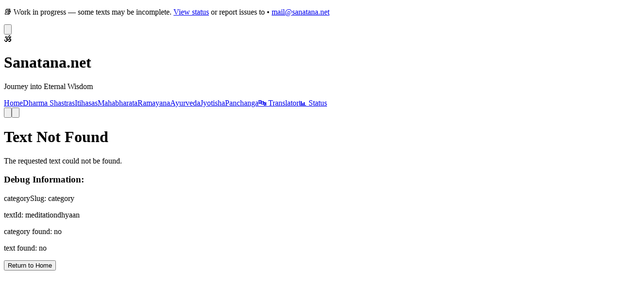

--- FILE ---
content_type: text/html; charset=utf-8
request_url: https://sanatana.net/category/meditationdhyaan/
body_size: 288
content:
<!doctype html>
<html lang="en">

<head>
  <meta charset="UTF-8" />
  <link rel="icon" type="image/svg+xml" href="/logo.svg" />
  <meta name="viewport" content="width=device-width, initial-scale=1.0" />
  <title>Sanatana.net | Sanatana Dharma | Eternal Knowledge</title>
  <script type="module" crossorigin src="/assets/index-Git9baC_.js"></script>
  <link rel="modulepreload" crossorigin href="/assets/vendor-react-BNp6zKQE.js">
  <link rel="modulepreload" crossorigin href="/assets/texts-bhagavad-gita-eZc04v11.js">
  <link rel="modulepreload" crossorigin href="/assets/texts-adi-parva-4Uj_9wVx.js">
  <link rel="modulepreload" crossorigin href="/assets/texts-mahabharata-De_B-ZJc.js">
  <link rel="modulepreload" crossorigin href="/assets/texts-vana-parva-BVCt_Rpb.js">
  <link rel="modulepreload" crossorigin href="/assets/texts-drona-parva-Bkex27qu.js">
  <link rel="modulepreload" crossorigin href="/assets/texts-shanti-parva-uHxXDeRr.js">
  <link rel="modulepreload" crossorigin href="/assets/texts-ramayana-C7MW911K.js">
  <link rel="modulepreload" crossorigin href="/assets/texts-ayurveda-DebBuHu9.js">
  <link rel="modulepreload" crossorigin href="/assets/texts-brihat-jataka-BTPMWQoA.js">
  <link rel="modulepreload" crossorigin href="/assets/texts-brihat-samhita-Dyiq91xB.js">
  <link rel="modulepreload" crossorigin href="/assets/texts-kamasutra--SFsLGKI.js">
  <link rel="modulepreload" crossorigin href="/assets/texts-darshanas-CY-HlJ_E.js">
  <link rel="stylesheet" crossorigin href="/assets/index-D7sq9TX9.css">
</head>

<body>
  <div id="root"></div>
</body>

</html>

--- FILE ---
content_type: application/javascript
request_url: https://sanatana.net/assets/vendor-react-BNp6zKQE.js
body_size: 91385
content:
var h0=Object.defineProperty;var m0=(u,r,c)=>r in u?h0(u,r,{enumerable:!0,configurable:!0,writable:!0,value:c}):u[r]=c;var Nl=(u,r,c)=>m0(u,typeof r!="symbol"?r+"":r,c);function yr(u){return u&&u.__esModule&&Object.prototype.hasOwnProperty.call(u,"default")?u.default:u}var Of={exports:{}},_u={};/**
 * @license React
 * react-jsx-runtime.production.js
 *
 * Copyright (c) Meta Platforms, Inc. and affiliates.
 *
 * This source code is licensed under the MIT license found in the
 * LICENSE file in the root directory of this source tree.
 */var Qh;function v0(){if(Qh)return _u;Qh=1;var u=Symbol.for("react.transitional.element"),r=Symbol.for("react.fragment");function c(f,s,d){var y=null;if(d!==void 0&&(y=""+d),s.key!==void 0&&(y=""+s.key),"key"in s){d={};for(var g in s)g!=="key"&&(d[g]=s[g])}else d=s;return s=d.ref,{$$typeof:u,type:f,key:y,ref:s!==void 0?s:null,props:d}}return _u.Fragment=r,_u.jsx=c,_u.jsxs=c,_u}var Vh;function y0(){return Vh||(Vh=1,Of.exports=v0()),Of.exports}var n1=y0(),zf={exports:{}},pe={};/**
 * @license React
 * react.production.js
 *
 * Copyright (c) Meta Platforms, Inc. and affiliates.
 *
 * This source code is licensed under the MIT license found in the
 * LICENSE file in the root directory of this source tree.
 */var Zh;function g0(){if(Zh)return pe;Zh=1;var u=Symbol.for("react.transitional.element"),r=Symbol.for("react.portal"),c=Symbol.for("react.fragment"),f=Symbol.for("react.strict_mode"),s=Symbol.for("react.profiler"),d=Symbol.for("react.consumer"),y=Symbol.for("react.context"),g=Symbol.for("react.forward_ref"),m=Symbol.for("react.suspense"),h=Symbol.for("react.memo"),p=Symbol.for("react.lazy"),z=Symbol.iterator;function R(S){return S===null||typeof S!="object"?null:(S=z&&S[z]||S["@@iterator"],typeof S=="function"?S:null)}var N={isMounted:function(){return!1},enqueueForceUpdate:function(){},enqueueReplaceState:function(){},enqueueSetState:function(){}},H=Object.assign,K={};function J(S,j,$){this.props=S,this.context=j,this.refs=K,this.updater=$||N}J.prototype.isReactComponent={},J.prototype.setState=function(S,j){if(typeof S!="object"&&typeof S!="function"&&S!=null)throw Error("takes an object of state variables to update or a function which returns an object of state variables.");this.updater.enqueueSetState(this,S,j,"setState")},J.prototype.forceUpdate=function(S){this.updater.enqueueForceUpdate(this,S,"forceUpdate")};function B(){}B.prototype=J.prototype;function ie(S,j,$){this.props=S,this.context=j,this.refs=K,this.updater=$||N}var k=ie.prototype=new B;k.constructor=ie,H(k,J.prototype),k.isPureReactComponent=!0;var oe=Array.isArray,F={H:null,A:null,T:null,S:null,V:null},w=Object.prototype.hasOwnProperty;function ge(S,j,$,Q,te,Ae){return $=Ae.ref,{$$typeof:u,type:S,key:j,ref:$!==void 0?$:null,props:Ae}}function be(S,j){return ge(S.type,j,void 0,void 0,void 0,S.props)}function ve(S){return typeof S=="object"&&S!==null&&S.$$typeof===u}function Qe(S){var j={"=":"=0",":":"=2"};return"$"+S.replace(/[=:]/g,function($){return j[$]})}var Ie=/\/+/g;function Ze(S,j){return typeof S=="object"&&S!==null&&S.key!=null?Qe(""+S.key):j.toString(36)}function pt(){}function ze(S){switch(S.status){case"fulfilled":return S.value;case"rejected":throw S.reason;default:switch(typeof S.status=="string"?S.then(pt,pt):(S.status="pending",S.then(function(j){S.status==="pending"&&(S.status="fulfilled",S.value=j)},function(j){S.status==="pending"&&(S.status="rejected",S.reason=j)})),S.status){case"fulfilled":return S.value;case"rejected":throw S.reason}}throw S}function Re(S,j,$,Q,te){var Ae=typeof S;(Ae==="undefined"||Ae==="boolean")&&(S=null);var re=!1;if(S===null)re=!0;else switch(Ae){case"bigint":case"string":case"number":re=!0;break;case"object":switch(S.$$typeof){case u:case r:re=!0;break;case p:return re=S._init,Re(re(S._payload),j,$,Q,te)}}if(re)return te=te(S),re=Q===""?"."+Ze(S,0):Q,oe(te)?($="",re!=null&&($=re.replace(Ie,"$&/")+"/"),Re(te,j,$,"",function(cl){return cl})):te!=null&&(ve(te)&&(te=be(te,$+(te.key==null||S&&S.key===te.key?"":(""+te.key).replace(Ie,"$&/")+"/")+re)),j.push(te)),1;re=0;var bt=Q===""?".":Q+":";if(oe(S))for(var Ge=0;Ge<S.length;Ge++)Q=S[Ge],Ae=bt+Ze(Q,Ge),re+=Re(Q,j,$,Ae,te);else if(Ge=R(S),typeof Ge=="function")for(S=Ge.call(S),Ge=0;!(Q=S.next()).done;)Q=Q.value,Ae=bt+Ze(Q,Ge++),re+=Re(Q,j,$,Ae,te);else if(Ae==="object"){if(typeof S.then=="function")return Re(ze(S),j,$,Q,te);throw j=String(S),Error("Objects are not valid as a React child (found: "+(j==="[object Object]"?"object with keys {"+Object.keys(S).join(", ")+"}":j)+"). If you meant to render a collection of children, use an array instead.")}return re}function U(S,j,$){if(S==null)return S;var Q=[],te=0;return Re(S,Q,"","",function(Ae){return j.call($,Ae,te++)}),Q}function Z(S){if(S._status===-1){var j=S._result;j=j(),j.then(function($){(S._status===0||S._status===-1)&&(S._status=1,S._result=$)},function($){(S._status===0||S._status===-1)&&(S._status=2,S._result=$)}),S._status===-1&&(S._status=0,S._result=j)}if(S._status===1)return S._result.default;throw S._result}var I=typeof reportError=="function"?reportError:function(S){if(typeof window=="object"&&typeof window.ErrorEvent=="function"){var j=new window.ErrorEvent("error",{bubbles:!0,cancelable:!0,message:typeof S=="object"&&S!==null&&typeof S.message=="string"?String(S.message):String(S),error:S});if(!window.dispatchEvent(j))return}else if(typeof process=="object"&&typeof process.emit=="function"){process.emit("uncaughtException",S);return}console.error(S)};function ye(){}return pe.Children={map:U,forEach:function(S,j,$){U(S,function(){j.apply(this,arguments)},$)},count:function(S){var j=0;return U(S,function(){j++}),j},toArray:function(S){return U(S,function(j){return j})||[]},only:function(S){if(!ve(S))throw Error("React.Children.only expected to receive a single React element child.");return S}},pe.Component=J,pe.Fragment=c,pe.Profiler=s,pe.PureComponent=ie,pe.StrictMode=f,pe.Suspense=m,pe.__CLIENT_INTERNALS_DO_NOT_USE_OR_WARN_USERS_THEY_CANNOT_UPGRADE=F,pe.__COMPILER_RUNTIME={__proto__:null,c:function(S){return F.H.useMemoCache(S)}},pe.cache=function(S){return function(){return S.apply(null,arguments)}},pe.cloneElement=function(S,j,$){if(S==null)throw Error("The argument must be a React element, but you passed "+S+".");var Q=H({},S.props),te=S.key,Ae=void 0;if(j!=null)for(re in j.ref!==void 0&&(Ae=void 0),j.key!==void 0&&(te=""+j.key),j)!w.call(j,re)||re==="key"||re==="__self"||re==="__source"||re==="ref"&&j.ref===void 0||(Q[re]=j[re]);var re=arguments.length-2;if(re===1)Q.children=$;else if(1<re){for(var bt=Array(re),Ge=0;Ge<re;Ge++)bt[Ge]=arguments[Ge+2];Q.children=bt}return ge(S.type,te,void 0,void 0,Ae,Q)},pe.createContext=function(S){return S={$$typeof:y,_currentValue:S,_currentValue2:S,_threadCount:0,Provider:null,Consumer:null},S.Provider=S,S.Consumer={$$typeof:d,_context:S},S},pe.createElement=function(S,j,$){var Q,te={},Ae=null;if(j!=null)for(Q in j.key!==void 0&&(Ae=""+j.key),j)w.call(j,Q)&&Q!=="key"&&Q!=="__self"&&Q!=="__source"&&(te[Q]=j[Q]);var re=arguments.length-2;if(re===1)te.children=$;else if(1<re){for(var bt=Array(re),Ge=0;Ge<re;Ge++)bt[Ge]=arguments[Ge+2];te.children=bt}if(S&&S.defaultProps)for(Q in re=S.defaultProps,re)te[Q]===void 0&&(te[Q]=re[Q]);return ge(S,Ae,void 0,void 0,null,te)},pe.createRef=function(){return{current:null}},pe.forwardRef=function(S){return{$$typeof:g,render:S}},pe.isValidElement=ve,pe.lazy=function(S){return{$$typeof:p,_payload:{_status:-1,_result:S},_init:Z}},pe.memo=function(S,j){return{$$typeof:h,type:S,compare:j===void 0?null:j}},pe.startTransition=function(S){var j=F.T,$={};F.T=$;try{var Q=S(),te=F.S;te!==null&&te($,Q),typeof Q=="object"&&Q!==null&&typeof Q.then=="function"&&Q.then(ye,I)}catch(Ae){I(Ae)}finally{F.T=j}},pe.unstable_useCacheRefresh=function(){return F.H.useCacheRefresh()},pe.use=function(S){return F.H.use(S)},pe.useActionState=function(S,j,$){return F.H.useActionState(S,j,$)},pe.useCallback=function(S,j){return F.H.useCallback(S,j)},pe.useContext=function(S){return F.H.useContext(S)},pe.useDebugValue=function(){},pe.useDeferredValue=function(S,j){return F.H.useDeferredValue(S,j)},pe.useEffect=function(S,j,$){var Q=F.H;if(typeof $=="function")throw Error("useEffect CRUD overload is not enabled in this build of React.");return Q.useEffect(S,j)},pe.useId=function(){return F.H.useId()},pe.useImperativeHandle=function(S,j,$){return F.H.useImperativeHandle(S,j,$)},pe.useInsertionEffect=function(S,j){return F.H.useInsertionEffect(S,j)},pe.useLayoutEffect=function(S,j){return F.H.useLayoutEffect(S,j)},pe.useMemo=function(S,j){return F.H.useMemo(S,j)},pe.useOptimistic=function(S,j){return F.H.useOptimistic(S,j)},pe.useReducer=function(S,j,$){return F.H.useReducer(S,j,$)},pe.useRef=function(S){return F.H.useRef(S)},pe.useState=function(S){return F.H.useState(S)},pe.useSyncExternalStore=function(S,j,$){return F.H.useSyncExternalStore(S,j,$)},pe.useTransition=function(){return F.H.useTransition()},pe.version="19.1.0",pe}var Kh;function If(){return Kh||(Kh=1,zf.exports=g0()),zf.exports}var L=If();const sa=yr(L);var _f={exports:{}},xu={},xf={exports:{}},Uf={};/**
 * @license React
 * scheduler.production.js
 *
 * Copyright (c) Meta Platforms, Inc. and affiliates.
 *
 * This source code is licensed under the MIT license found in the
 * LICENSE file in the root directory of this source tree.
 */var Jh;function p0(){return Jh||(Jh=1,function(u){function r(U,Z){var I=U.length;U.push(Z);e:for(;0<I;){var ye=I-1>>>1,S=U[ye];if(0<s(S,Z))U[ye]=Z,U[I]=S,I=ye;else break e}}function c(U){return U.length===0?null:U[0]}function f(U){if(U.length===0)return null;var Z=U[0],I=U.pop();if(I!==Z){U[0]=I;e:for(var ye=0,S=U.length,j=S>>>1;ye<j;){var $=2*(ye+1)-1,Q=U[$],te=$+1,Ae=U[te];if(0>s(Q,I))te<S&&0>s(Ae,Q)?(U[ye]=Ae,U[te]=I,ye=te):(U[ye]=Q,U[$]=I,ye=$);else if(te<S&&0>s(Ae,I))U[ye]=Ae,U[te]=I,ye=te;else break e}}return Z}function s(U,Z){var I=U.sortIndex-Z.sortIndex;return I!==0?I:U.id-Z.id}if(u.unstable_now=void 0,typeof performance=="object"&&typeof performance.now=="function"){var d=performance;u.unstable_now=function(){return d.now()}}else{var y=Date,g=y.now();u.unstable_now=function(){return y.now()-g}}var m=[],h=[],p=1,z=null,R=3,N=!1,H=!1,K=!1,J=!1,B=typeof setTimeout=="function"?setTimeout:null,ie=typeof clearTimeout=="function"?clearTimeout:null,k=typeof setImmediate<"u"?setImmediate:null;function oe(U){for(var Z=c(h);Z!==null;){if(Z.callback===null)f(h);else if(Z.startTime<=U)f(h),Z.sortIndex=Z.expirationTime,r(m,Z);else break;Z=c(h)}}function F(U){if(K=!1,oe(U),!H)if(c(m)!==null)H=!0,w||(w=!0,Ze());else{var Z=c(h);Z!==null&&Re(F,Z.startTime-U)}}var w=!1,ge=-1,be=5,ve=-1;function Qe(){return J?!0:!(u.unstable_now()-ve<be)}function Ie(){if(J=!1,w){var U=u.unstable_now();ve=U;var Z=!0;try{e:{H=!1,K&&(K=!1,ie(ge),ge=-1),N=!0;var I=R;try{t:{for(oe(U),z=c(m);z!==null&&!(z.expirationTime>U&&Qe());){var ye=z.callback;if(typeof ye=="function"){z.callback=null,R=z.priorityLevel;var S=ye(z.expirationTime<=U);if(U=u.unstable_now(),typeof S=="function"){z.callback=S,oe(U),Z=!0;break t}z===c(m)&&f(m),oe(U)}else f(m);z=c(m)}if(z!==null)Z=!0;else{var j=c(h);j!==null&&Re(F,j.startTime-U),Z=!1}}break e}finally{z=null,R=I,N=!1}Z=void 0}}finally{Z?Ze():w=!1}}}var Ze;if(typeof k=="function")Ze=function(){k(Ie)};else if(typeof MessageChannel<"u"){var pt=new MessageChannel,ze=pt.port2;pt.port1.onmessage=Ie,Ze=function(){ze.postMessage(null)}}else Ze=function(){B(Ie,0)};function Re(U,Z){ge=B(function(){U(u.unstable_now())},Z)}u.unstable_IdlePriority=5,u.unstable_ImmediatePriority=1,u.unstable_LowPriority=4,u.unstable_NormalPriority=3,u.unstable_Profiling=null,u.unstable_UserBlockingPriority=2,u.unstable_cancelCallback=function(U){U.callback=null},u.unstable_forceFrameRate=function(U){0>U||125<U?console.error("forceFrameRate takes a positive int between 0 and 125, forcing frame rates higher than 125 fps is not supported"):be=0<U?Math.floor(1e3/U):5},u.unstable_getCurrentPriorityLevel=function(){return R},u.unstable_next=function(U){switch(R){case 1:case 2:case 3:var Z=3;break;default:Z=R}var I=R;R=Z;try{return U()}finally{R=I}},u.unstable_requestPaint=function(){J=!0},u.unstable_runWithPriority=function(U,Z){switch(U){case 1:case 2:case 3:case 4:case 5:break;default:U=3}var I=R;R=U;try{return Z()}finally{R=I}},u.unstable_scheduleCallback=function(U,Z,I){var ye=u.unstable_now();switch(typeof I=="object"&&I!==null?(I=I.delay,I=typeof I=="number"&&0<I?ye+I:ye):I=ye,U){case 1:var S=-1;break;case 2:S=250;break;case 5:S=1073741823;break;case 4:S=1e4;break;default:S=5e3}return S=I+S,U={id:p++,callback:Z,priorityLevel:U,startTime:I,expirationTime:S,sortIndex:-1},I>ye?(U.sortIndex=I,r(h,U),c(m)===null&&U===c(h)&&(K?(ie(ge),ge=-1):K=!0,Re(F,I-ye))):(U.sortIndex=S,r(m,U),H||N||(H=!0,w||(w=!0,Ze()))),U},u.unstable_shouldYield=Qe,u.unstable_wrapCallback=function(U){var Z=R;return function(){var I=R;R=Z;try{return U.apply(this,arguments)}finally{R=I}}}}(Uf)),Uf}var $h;function b0(){return $h||($h=1,xf.exports=p0()),xf.exports}var Cf={exports:{}},gt={};/**
 * @license React
 * react-dom.production.js
 *
 * Copyright (c) Meta Platforms, Inc. and affiliates.
 *
 * This source code is licensed under the MIT license found in the
 * LICENSE file in the root directory of this source tree.
 */var kh;function S0(){if(kh)return gt;kh=1;var u=If();function r(m){var h="https://react.dev/errors/"+m;if(1<arguments.length){h+="?args[]="+encodeURIComponent(arguments[1]);for(var p=2;p<arguments.length;p++)h+="&args[]="+encodeURIComponent(arguments[p])}return"Minified React error #"+m+"; visit "+h+" for the full message or use the non-minified dev environment for full errors and additional helpful warnings."}function c(){}var f={d:{f:c,r:function(){throw Error(r(522))},D:c,C:c,L:c,m:c,X:c,S:c,M:c},p:0,findDOMNode:null},s=Symbol.for("react.portal");function d(m,h,p){var z=3<arguments.length&&arguments[3]!==void 0?arguments[3]:null;return{$$typeof:s,key:z==null?null:""+z,children:m,containerInfo:h,implementation:p}}var y=u.__CLIENT_INTERNALS_DO_NOT_USE_OR_WARN_USERS_THEY_CANNOT_UPGRADE;function g(m,h){if(m==="font")return"";if(typeof h=="string")return h==="use-credentials"?h:""}return gt.__DOM_INTERNALS_DO_NOT_USE_OR_WARN_USERS_THEY_CANNOT_UPGRADE=f,gt.createPortal=function(m,h){var p=2<arguments.length&&arguments[2]!==void 0?arguments[2]:null;if(!h||h.nodeType!==1&&h.nodeType!==9&&h.nodeType!==11)throw Error(r(299));return d(m,h,null,p)},gt.flushSync=function(m){var h=y.T,p=f.p;try{if(y.T=null,f.p=2,m)return m()}finally{y.T=h,f.p=p,f.d.f()}},gt.preconnect=function(m,h){typeof m=="string"&&(h?(h=h.crossOrigin,h=typeof h=="string"?h==="use-credentials"?h:"":void 0):h=null,f.d.C(m,h))},gt.prefetchDNS=function(m){typeof m=="string"&&f.d.D(m)},gt.preinit=function(m,h){if(typeof m=="string"&&h&&typeof h.as=="string"){var p=h.as,z=g(p,h.crossOrigin),R=typeof h.integrity=="string"?h.integrity:void 0,N=typeof h.fetchPriority=="string"?h.fetchPriority:void 0;p==="style"?f.d.S(m,typeof h.precedence=="string"?h.precedence:void 0,{crossOrigin:z,integrity:R,fetchPriority:N}):p==="script"&&f.d.X(m,{crossOrigin:z,integrity:R,fetchPriority:N,nonce:typeof h.nonce=="string"?h.nonce:void 0})}},gt.preinitModule=function(m,h){if(typeof m=="string")if(typeof h=="object"&&h!==null){if(h.as==null||h.as==="script"){var p=g(h.as,h.crossOrigin);f.d.M(m,{crossOrigin:p,integrity:typeof h.integrity=="string"?h.integrity:void 0,nonce:typeof h.nonce=="string"?h.nonce:void 0})}}else h==null&&f.d.M(m)},gt.preload=function(m,h){if(typeof m=="string"&&typeof h=="object"&&h!==null&&typeof h.as=="string"){var p=h.as,z=g(p,h.crossOrigin);f.d.L(m,p,{crossOrigin:z,integrity:typeof h.integrity=="string"?h.integrity:void 0,nonce:typeof h.nonce=="string"?h.nonce:void 0,type:typeof h.type=="string"?h.type:void 0,fetchPriority:typeof h.fetchPriority=="string"?h.fetchPriority:void 0,referrerPolicy:typeof h.referrerPolicy=="string"?h.referrerPolicy:void 0,imageSrcSet:typeof h.imageSrcSet=="string"?h.imageSrcSet:void 0,imageSizes:typeof h.imageSizes=="string"?h.imageSizes:void 0,media:typeof h.media=="string"?h.media:void 0})}},gt.preloadModule=function(m,h){if(typeof m=="string")if(h){var p=g(h.as,h.crossOrigin);f.d.m(m,{as:typeof h.as=="string"&&h.as!=="script"?h.as:void 0,crossOrigin:p,integrity:typeof h.integrity=="string"?h.integrity:void 0})}else f.d.m(m)},gt.requestFormReset=function(m){f.d.r(m)},gt.unstable_batchedUpdates=function(m,h){return m(h)},gt.useFormState=function(m,h,p){return y.H.useFormState(m,h,p)},gt.useFormStatus=function(){return y.H.useHostTransitionStatus()},gt.version="19.1.0",gt}var Fh;function xm(){if(Fh)return Cf.exports;Fh=1;function u(){if(!(typeof __REACT_DEVTOOLS_GLOBAL_HOOK__>"u"||typeof __REACT_DEVTOOLS_GLOBAL_HOOK__.checkDCE!="function"))try{__REACT_DEVTOOLS_GLOBAL_HOOK__.checkDCE(u)}catch(r){console.error(r)}}return u(),Cf.exports=S0(),Cf.exports}/**
 * @license React
 * react-dom-client.production.js
 *
 * Copyright (c) Meta Platforms, Inc. and affiliates.
 *
 * This source code is licensed under the MIT license found in the
 * LICENSE file in the root directory of this source tree.
 */var Wh;function E0(){if(Wh)return xu;Wh=1;var u=b0(),r=If(),c=xm();function f(e){var t="https://react.dev/errors/"+e;if(1<arguments.length){t+="?args[]="+encodeURIComponent(arguments[1]);for(var l=2;l<arguments.length;l++)t+="&args[]="+encodeURIComponent(arguments[l])}return"Minified React error #"+e+"; visit "+t+" for the full message or use the non-minified dev environment for full errors and additional helpful warnings."}function s(e){return!(!e||e.nodeType!==1&&e.nodeType!==9&&e.nodeType!==11)}function d(e){var t=e,l=e;if(e.alternate)for(;t.return;)t=t.return;else{e=t;do t=e,(t.flags&4098)!==0&&(l=t.return),e=t.return;while(e)}return t.tag===3?l:null}function y(e){if(e.tag===13){var t=e.memoizedState;if(t===null&&(e=e.alternate,e!==null&&(t=e.memoizedState)),t!==null)return t.dehydrated}return null}function g(e){if(d(e)!==e)throw Error(f(188))}function m(e){var t=e.alternate;if(!t){if(t=d(e),t===null)throw Error(f(188));return t!==e?null:e}for(var l=e,a=t;;){var n=l.return;if(n===null)break;var i=n.alternate;if(i===null){if(a=n.return,a!==null){l=a;continue}break}if(n.child===i.child){for(i=n.child;i;){if(i===l)return g(n),e;if(i===a)return g(n),t;i=i.sibling}throw Error(f(188))}if(l.return!==a.return)l=n,a=i;else{for(var o=!1,v=n.child;v;){if(v===l){o=!0,l=n,a=i;break}if(v===a){o=!0,a=n,l=i;break}v=v.sibling}if(!o){for(v=i.child;v;){if(v===l){o=!0,l=i,a=n;break}if(v===a){o=!0,a=i,l=n;break}v=v.sibling}if(!o)throw Error(f(189))}}if(l.alternate!==a)throw Error(f(190))}if(l.tag!==3)throw Error(f(188));return l.stateNode.current===l?e:t}function h(e){var t=e.tag;if(t===5||t===26||t===27||t===6)return e;for(e=e.child;e!==null;){if(t=h(e),t!==null)return t;e=e.sibling}return null}var p=Object.assign,z=Symbol.for("react.element"),R=Symbol.for("react.transitional.element"),N=Symbol.for("react.portal"),H=Symbol.for("react.fragment"),K=Symbol.for("react.strict_mode"),J=Symbol.for("react.profiler"),B=Symbol.for("react.provider"),ie=Symbol.for("react.consumer"),k=Symbol.for("react.context"),oe=Symbol.for("react.forward_ref"),F=Symbol.for("react.suspense"),w=Symbol.for("react.suspense_list"),ge=Symbol.for("react.memo"),be=Symbol.for("react.lazy"),ve=Symbol.for("react.activity"),Qe=Symbol.for("react.memo_cache_sentinel"),Ie=Symbol.iterator;function Ze(e){return e===null||typeof e!="object"?null:(e=Ie&&e[Ie]||e["@@iterator"],typeof e=="function"?e:null)}var pt=Symbol.for("react.client.reference");function ze(e){if(e==null)return null;if(typeof e=="function")return e.$$typeof===pt?null:e.displayName||e.name||null;if(typeof e=="string")return e;switch(e){case H:return"Fragment";case J:return"Profiler";case K:return"StrictMode";case F:return"Suspense";case w:return"SuspenseList";case ve:return"Activity"}if(typeof e=="object")switch(e.$$typeof){case N:return"Portal";case k:return(e.displayName||"Context")+".Provider";case ie:return(e._context.displayName||"Context")+".Consumer";case oe:var t=e.render;return e=e.displayName,e||(e=t.displayName||t.name||"",e=e!==""?"ForwardRef("+e+")":"ForwardRef"),e;case ge:return t=e.displayName||null,t!==null?t:ze(e.type)||"Memo";case be:t=e._payload,e=e._init;try{return ze(e(t))}catch{}}return null}var Re=Array.isArray,U=r.__CLIENT_INTERNALS_DO_NOT_USE_OR_WARN_USERS_THEY_CANNOT_UPGRADE,Z=c.__DOM_INTERNALS_DO_NOT_USE_OR_WARN_USERS_THEY_CANNOT_UPGRADE,I={pending:!1,data:null,method:null,action:null},ye=[],S=-1;function j(e){return{current:e}}function $(e){0>S||(e.current=ye[S],ye[S]=null,S--)}function Q(e,t){S++,ye[S]=e.current,e.current=t}var te=j(null),Ae=j(null),re=j(null),bt=j(null);function Ge(e,t){switch(Q(re,t),Q(Ae,e),Q(te,null),t.nodeType){case 9:case 11:e=(e=t.documentElement)&&(e=e.namespaceURI)?gh(e):0;break;default:if(e=t.tagName,t=t.namespaceURI)t=gh(t),e=ph(t,e);else switch(e){case"svg":e=1;break;case"math":e=2;break;default:e=0}}$(te),Q(te,e)}function cl(){$(te),$(Ae),$(re)}function ut(e){e.memoizedState!==null&&Q(bt,e);var t=te.current,l=ph(t,e.type);t!==l&&(Q(Ae,e),Q(te,l))}function Pt(e){Ae.current===e&&($(te),$(Ae)),bt.current===e&&($(bt),Au._currentValue=I)}var Xa=Object.prototype.hasOwnProperty,Un=u.unstable_scheduleCallback,It=u.unstable_cancelCallback,br=u.unstable_shouldYield,Sr=u.unstable_requestPaint,_t=u.unstable_now,Er=u.unstable_getCurrentPriorityLevel,Vu=u.unstable_ImmediatePriority,Zu=u.unstable_UserBlockingPriority,Qa=u.unstable_NormalPriority,pl=u.unstable_LowPriority,Ll=u.unstable_IdlePriority,Ku=u.log,Cn=u.unstable_setDisableYieldValue,Tt=null,$e=null;function el(e){if(typeof Ku=="function"&&Cn(e),$e&&typeof $e.setStrictMode=="function")try{$e.setStrictMode(Tt,e)}catch{}}var st=Math.clz32?Math.clz32:Ju,Tr=Math.log,fl=Math.LN2;function Ju(e){return e>>>=0,e===0?32:31-(Tr(e)/fl|0)|0}var ma=256,va=4194304;function bl(e){var t=e&42;if(t!==0)return t;switch(e&-e){case 1:return 1;case 2:return 2;case 4:return 4;case 8:return 8;case 16:return 16;case 32:return 32;case 64:return 64;case 128:return 128;case 256:case 512:case 1024:case 2048:case 4096:case 8192:case 16384:case 32768:case 65536:case 131072:case 262144:case 524288:case 1048576:case 2097152:return e&4194048;case 4194304:case 8388608:case 16777216:case 33554432:return e&62914560;case 67108864:return 67108864;case 134217728:return 134217728;case 268435456:return 268435456;case 536870912:return 536870912;case 1073741824:return 0;default:return e}}function ya(e,t,l){var a=e.pendingLanes;if(a===0)return 0;var n=0,i=e.suspendedLanes,o=e.pingedLanes;e=e.warmLanes;var v=a&134217727;return v!==0?(a=v&~i,a!==0?n=bl(a):(o&=v,o!==0?n=bl(o):l||(l=v&~e,l!==0&&(n=bl(l))))):(v=a&~i,v!==0?n=bl(v):o!==0?n=bl(o):l||(l=a&~e,l!==0&&(n=bl(l)))),n===0?0:t!==0&&t!==n&&(t&i)===0&&(i=n&-n,l=t&-t,i>=l||i===32&&(l&4194048)!==0)?t:n}function ol(e,t){return(e.pendingLanes&~(e.suspendedLanes&~e.pingedLanes)&t)===0}function $u(e,t){switch(e){case 1:case 2:case 4:case 8:case 64:return t+250;case 16:case 32:case 128:case 256:case 512:case 1024:case 2048:case 4096:case 8192:case 16384:case 32768:case 65536:case 131072:case 262144:case 524288:case 1048576:case 2097152:return t+5e3;case 4194304:case 8388608:case 16777216:case 33554432:return-1;case 67108864:case 134217728:case 268435456:case 536870912:case 1073741824:return-1;default:return-1}}function Va(){var e=ma;return ma<<=1,(ma&4194048)===0&&(ma=256),e}function ku(){var e=va;return va<<=1,(va&62914560)===0&&(va=4194304),e}function Za(e){for(var t=[],l=0;31>l;l++)t.push(e);return t}function ga(e,t){e.pendingLanes|=t,t!==268435456&&(e.suspendedLanes=0,e.pingedLanes=0,e.warmLanes=0)}function Fu(e,t,l,a,n,i){var o=e.pendingLanes;e.pendingLanes=l,e.suspendedLanes=0,e.pingedLanes=0,e.warmLanes=0,e.expiredLanes&=l,e.entangledLanes&=l,e.errorRecoveryDisabledLanes&=l,e.shellSuspendCounter=0;var v=e.entanglements,b=e.expirationTimes,O=e.hiddenUpdates;for(l=o&~l;0<l;){var q=31-st(l),G=1<<q;v[q]=0,b[q]=-1;var _=O[q];if(_!==null)for(O[q]=null,q=0;q<_.length;q++){var x=_[q];x!==null&&(x.lane&=-536870913)}l&=~G}a!==0&&pa(e,a,0),i!==0&&n===0&&e.tag!==0&&(e.suspendedLanes|=i&~(o&~t))}function pa(e,t,l){e.pendingLanes|=t,e.suspendedLanes&=~t;var a=31-st(t);e.entangledLanes|=t,e.entanglements[a]=e.entanglements[a]|1073741824|l&4194090}function ba(e,t){var l=e.entangledLanes|=t;for(e=e.entanglements;l;){var a=31-st(l),n=1<<a;n&t|e[a]&t&&(e[a]|=t),l&=~n}}function wn(e){switch(e){case 2:e=1;break;case 8:e=4;break;case 32:e=16;break;case 256:case 512:case 1024:case 2048:case 4096:case 8192:case 16384:case 32768:case 65536:case 131072:case 262144:case 524288:case 1048576:case 2097152:case 4194304:case 8388608:case 16777216:case 33554432:e=128;break;case 268435456:e=134217728;break;default:e=0}return e}function Hn(e){return e&=-e,2<e?8<e?(e&134217727)!==0?32:268435456:8:2}function E(){var e=Z.p;return e!==0?e:(e=window.event,e===void 0?32:Bh(e.type))}function M(e,t){var l=Z.p;try{return Z.p=e,t()}finally{Z.p=l}}var C=Math.random().toString(36).slice(2),X="__reactFiber$"+C,V="__reactProps$"+C,ee="__reactContainer$"+C,ce="__reactEvents$"+C,W="__reactListeners$"+C,ne="__reactHandles$"+C,ue="__reactResources$"+C,de="__reactMarker$"+C;function le(e){delete e[X],delete e[V],delete e[ce],delete e[W],delete e[ne]}function me(e){var t=e[X];if(t)return t;for(var l=e.parentNode;l;){if(t=l[ee]||l[X]){if(l=t.alternate,t.child!==null||l!==null&&l.child!==null)for(e=Th(e);e!==null;){if(l=e[X])return l;e=Th(e)}return t}e=l,l=e.parentNode}return null}function Ue(e){if(e=e[X]||e[ee]){var t=e.tag;if(t===5||t===6||t===13||t===26||t===27||t===3)return e}return null}function Ve(e){var t=e.tag;if(t===5||t===26||t===27||t===6)return e.stateNode;throw Error(f(33))}function ke(e){var t=e[ue];return t||(t=e[ue]={hoistableStyles:new Map,hoistableScripts:new Map}),t}function Ce(e){e[de]=!0}var _e=new Set,Bl={};function St(e,t){Yt(e,t),Yt(e+"Capture",t)}function Yt(e,t){for(Bl[e]=t,e=0;e<t.length;e++)_e.add(t[e])}var Rt=RegExp("^[:A-Z_a-z\\u00C0-\\u00D6\\u00D8-\\u00F6\\u00F8-\\u02FF\\u0370-\\u037D\\u037F-\\u1FFF\\u200C-\\u200D\\u2070-\\u218F\\u2C00-\\u2FEF\\u3001-\\uD7FF\\uF900-\\uFDCF\\uFDF0-\\uFFFD][:A-Z_a-z\\u00C0-\\u00D6\\u00D8-\\u00F6\\u00F8-\\u02FF\\u0370-\\u037D\\u037F-\\u1FFF\\u200C-\\u200D\\u2070-\\u218F\\u2C00-\\u2FEF\\u3001-\\uD7FF\\uF900-\\uFDCF\\uFDF0-\\uFFFD\\-.0-9\\u00B7\\u0300-\\u036F\\u203F-\\u2040]*$"),ql={},Yl={};function Nn(e){return Xa.call(Yl,e)?!0:Xa.call(ql,e)?!1:Rt.test(e)?Yl[e]=!0:(ql[e]=!0,!1)}function jt(e,t,l){if(Nn(t))if(l===null)e.removeAttribute(t);else{switch(typeof l){case"undefined":case"function":case"symbol":e.removeAttribute(t);return;case"boolean":var a=t.toLowerCase().slice(0,5);if(a!=="data-"&&a!=="aria-"){e.removeAttribute(t);return}}e.setAttribute(t,""+l)}}function Sl(e,t,l){if(l===null)e.removeAttribute(t);else{switch(typeof l){case"undefined":case"function":case"symbol":case"boolean":e.removeAttribute(t);return}e.setAttribute(t,""+l)}}function Ee(e,t,l,a){if(a===null)e.removeAttribute(l);else{switch(typeof a){case"undefined":case"function":case"symbol":case"boolean":e.removeAttribute(l);return}e.setAttributeNS(t,l,""+a)}}var vt,tl;function ll(e){if(vt===void 0)try{throw Error()}catch(l){var t=l.stack.trim().match(/\n( *(at )?)/);vt=t&&t[1]||"",tl=-1<l.stack.indexOf(`
    at`)?" (<anonymous>)":-1<l.stack.indexOf("@")?"@unknown:0:0":""}return`
`+vt+e+tl}var Sa=!1;function Ke(e,t){if(!e||Sa)return"";Sa=!0;var l=Error.prepareStackTrace;Error.prepareStackTrace=void 0;try{var a={DetermineComponentFrameRoot:function(){try{if(t){var G=function(){throw Error()};if(Object.defineProperty(G.prototype,"props",{set:function(){throw Error()}}),typeof Reflect=="object"&&Reflect.construct){try{Reflect.construct(G,[])}catch(x){var _=x}Reflect.construct(e,[],G)}else{try{G.call()}catch(x){_=x}e.call(G.prototype)}}else{try{throw Error()}catch(x){_=x}(G=e())&&typeof G.catch=="function"&&G.catch(function(){})}}catch(x){if(x&&_&&typeof x.stack=="string")return[x.stack,_.stack]}return[null,null]}};a.DetermineComponentFrameRoot.displayName="DetermineComponentFrameRoot";var n=Object.getOwnPropertyDescriptor(a.DetermineComponentFrameRoot,"name");n&&n.configurable&&Object.defineProperty(a.DetermineComponentFrameRoot,"name",{value:"DetermineComponentFrameRoot"});var i=a.DetermineComponentFrameRoot(),o=i[0],v=i[1];if(o&&v){var b=o.split(`
`),O=v.split(`
`);for(n=a=0;a<b.length&&!b[a].includes("DetermineComponentFrameRoot");)a++;for(;n<O.length&&!O[n].includes("DetermineComponentFrameRoot");)n++;if(a===b.length||n===O.length)for(a=b.length-1,n=O.length-1;1<=a&&0<=n&&b[a]!==O[n];)n--;for(;1<=a&&0<=n;a--,n--)if(b[a]!==O[n]){if(a!==1||n!==1)do if(a--,n--,0>n||b[a]!==O[n]){var q=`
`+b[a].replace(" at new "," at ");return e.displayName&&q.includes("<anonymous>")&&(q=q.replace("<anonymous>",e.displayName)),q}while(1<=a&&0<=n);break}}}finally{Sa=!1,Error.prepareStackTrace=l}return(l=e?e.displayName||e.name:"")?ll(l):""}function jl(e){switch(e.tag){case 26:case 27:case 5:return ll(e.type);case 16:return ll("Lazy");case 13:return ll("Suspense");case 19:return ll("SuspenseList");case 0:case 15:return Ke(e.type,!1);case 11:return Ke(e.type.render,!1);case 1:return Ke(e.type,!0);case 31:return ll("Activity");default:return""}}function Ln(e){try{var t="";do t+=jl(e),e=e.return;while(e);return t}catch(l){return`
Error generating stack: `+l.message+`
`+l.stack}}function At(e){switch(typeof e){case"bigint":case"boolean":case"number":case"string":case"undefined":return e;case"object":return e;default:return""}}function so(e){var t=e.type;return(e=e.nodeName)&&e.toLowerCase()==="input"&&(t==="checkbox"||t==="radio")}function cv(e){var t=so(e)?"checked":"value",l=Object.getOwnPropertyDescriptor(e.constructor.prototype,t),a=""+e[t];if(!e.hasOwnProperty(t)&&typeof l<"u"&&typeof l.get=="function"&&typeof l.set=="function"){var n=l.get,i=l.set;return Object.defineProperty(e,t,{configurable:!0,get:function(){return n.call(this)},set:function(o){a=""+o,i.call(this,o)}}),Object.defineProperty(e,t,{enumerable:l.enumerable}),{getValue:function(){return a},setValue:function(o){a=""+o},stopTracking:function(){e._valueTracker=null,delete e[t]}}}}function Wu(e){e._valueTracker||(e._valueTracker=cv(e))}function ho(e){if(!e)return!1;var t=e._valueTracker;if(!t)return!0;var l=t.getValue(),a="";return e&&(a=so(e)?e.checked?"true":"false":e.value),e=a,e!==l?(t.setValue(e),!0):!1}function Pu(e){if(e=e||(typeof document<"u"?document:void 0),typeof e>"u")return null;try{return e.activeElement||e.body}catch{return e.body}}var fv=/[\n"\\]/g;function Gt(e){return e.replace(fv,function(t){return"\\"+t.charCodeAt(0).toString(16)+" "})}function Rr(e,t,l,a,n,i,o,v){e.name="",o!=null&&typeof o!="function"&&typeof o!="symbol"&&typeof o!="boolean"?e.type=o:e.removeAttribute("type"),t!=null?o==="number"?(t===0&&e.value===""||e.value!=t)&&(e.value=""+At(t)):e.value!==""+At(t)&&(e.value=""+At(t)):o!=="submit"&&o!=="reset"||e.removeAttribute("value"),t!=null?Ar(e,o,At(t)):l!=null?Ar(e,o,At(l)):a!=null&&e.removeAttribute("value"),n==null&&i!=null&&(e.defaultChecked=!!i),n!=null&&(e.checked=n&&typeof n!="function"&&typeof n!="symbol"),v!=null&&typeof v!="function"&&typeof v!="symbol"&&typeof v!="boolean"?e.name=""+At(v):e.removeAttribute("name")}function mo(e,t,l,a,n,i,o,v){if(i!=null&&typeof i!="function"&&typeof i!="symbol"&&typeof i!="boolean"&&(e.type=i),t!=null||l!=null){if(!(i!=="submit"&&i!=="reset"||t!=null))return;l=l!=null?""+At(l):"",t=t!=null?""+At(t):l,v||t===e.value||(e.value=t),e.defaultValue=t}a=a??n,a=typeof a!="function"&&typeof a!="symbol"&&!!a,e.checked=v?e.checked:!!a,e.defaultChecked=!!a,o!=null&&typeof o!="function"&&typeof o!="symbol"&&typeof o!="boolean"&&(e.name=o)}function Ar(e,t,l){t==="number"&&Pu(e.ownerDocument)===e||e.defaultValue===""+l||(e.defaultValue=""+l)}function Ka(e,t,l,a){if(e=e.options,t){t={};for(var n=0;n<l.length;n++)t["$"+l[n]]=!0;for(l=0;l<e.length;l++)n=t.hasOwnProperty("$"+e[l].value),e[l].selected!==n&&(e[l].selected=n),n&&a&&(e[l].defaultSelected=!0)}else{for(l=""+At(l),t=null,n=0;n<e.length;n++){if(e[n].value===l){e[n].selected=!0,a&&(e[n].defaultSelected=!0);return}t!==null||e[n].disabled||(t=e[n])}t!==null&&(t.selected=!0)}}function vo(e,t,l){if(t!=null&&(t=""+At(t),t!==e.value&&(e.value=t),l==null)){e.defaultValue!==t&&(e.defaultValue=t);return}e.defaultValue=l!=null?""+At(l):""}function yo(e,t,l,a){if(t==null){if(a!=null){if(l!=null)throw Error(f(92));if(Re(a)){if(1<a.length)throw Error(f(93));a=a[0]}l=a}l==null&&(l=""),t=l}l=At(t),e.defaultValue=l,a=e.textContent,a===l&&a!==""&&a!==null&&(e.value=a)}function Ja(e,t){if(t){var l=e.firstChild;if(l&&l===e.lastChild&&l.nodeType===3){l.nodeValue=t;return}}e.textContent=t}var ov=new Set("animationIterationCount aspectRatio borderImageOutset borderImageSlice borderImageWidth boxFlex boxFlexGroup boxOrdinalGroup columnCount columns flex flexGrow flexPositive flexShrink flexNegative flexOrder gridArea gridRow gridRowEnd gridRowSpan gridRowStart gridColumn gridColumnEnd gridColumnSpan gridColumnStart fontWeight lineClamp lineHeight opacity order orphans scale tabSize widows zIndex zoom fillOpacity floodOpacity stopOpacity strokeDasharray strokeDashoffset strokeMiterlimit strokeOpacity strokeWidth MozAnimationIterationCount MozBoxFlex MozBoxFlexGroup MozLineClamp msAnimationIterationCount msFlex msZoom msFlexGrow msFlexNegative msFlexOrder msFlexPositive msFlexShrink msGridColumn msGridColumnSpan msGridRow msGridRowSpan WebkitAnimationIterationCount WebkitBoxFlex WebKitBoxFlexGroup WebkitBoxOrdinalGroup WebkitColumnCount WebkitColumns WebkitFlex WebkitFlexGrow WebkitFlexPositive WebkitFlexShrink WebkitLineClamp".split(" "));function go(e,t,l){var a=t.indexOf("--")===0;l==null||typeof l=="boolean"||l===""?a?e.setProperty(t,""):t==="float"?e.cssFloat="":e[t]="":a?e.setProperty(t,l):typeof l!="number"||l===0||ov.has(t)?t==="float"?e.cssFloat=l:e[t]=(""+l).trim():e[t]=l+"px"}function po(e,t,l){if(t!=null&&typeof t!="object")throw Error(f(62));if(e=e.style,l!=null){for(var a in l)!l.hasOwnProperty(a)||t!=null&&t.hasOwnProperty(a)||(a.indexOf("--")===0?e.setProperty(a,""):a==="float"?e.cssFloat="":e[a]="");for(var n in t)a=t[n],t.hasOwnProperty(n)&&l[n]!==a&&go(e,n,a)}else for(var i in t)t.hasOwnProperty(i)&&go(e,i,t[i])}function Mr(e){if(e.indexOf("-")===-1)return!1;switch(e){case"annotation-xml":case"color-profile":case"font-face":case"font-face-src":case"font-face-uri":case"font-face-format":case"font-face-name":case"missing-glyph":return!1;default:return!0}}var sv=new Map([["acceptCharset","accept-charset"],["htmlFor","for"],["httpEquiv","http-equiv"],["crossOrigin","crossorigin"],["accentHeight","accent-height"],["alignmentBaseline","alignment-baseline"],["arabicForm","arabic-form"],["baselineShift","baseline-shift"],["capHeight","cap-height"],["clipPath","clip-path"],["clipRule","clip-rule"],["colorInterpolation","color-interpolation"],["colorInterpolationFilters","color-interpolation-filters"],["colorProfile","color-profile"],["colorRendering","color-rendering"],["dominantBaseline","dominant-baseline"],["enableBackground","enable-background"],["fillOpacity","fill-opacity"],["fillRule","fill-rule"],["floodColor","flood-color"],["floodOpacity","flood-opacity"],["fontFamily","font-family"],["fontSize","font-size"],["fontSizeAdjust","font-size-adjust"],["fontStretch","font-stretch"],["fontStyle","font-style"],["fontVariant","font-variant"],["fontWeight","font-weight"],["glyphName","glyph-name"],["glyphOrientationHorizontal","glyph-orientation-horizontal"],["glyphOrientationVertical","glyph-orientation-vertical"],["horizAdvX","horiz-adv-x"],["horizOriginX","horiz-origin-x"],["imageRendering","image-rendering"],["letterSpacing","letter-spacing"],["lightingColor","lighting-color"],["markerEnd","marker-end"],["markerMid","marker-mid"],["markerStart","marker-start"],["overlinePosition","overline-position"],["overlineThickness","overline-thickness"],["paintOrder","paint-order"],["panose-1","panose-1"],["pointerEvents","pointer-events"],["renderingIntent","rendering-intent"],["shapeRendering","shape-rendering"],["stopColor","stop-color"],["stopOpacity","stop-opacity"],["strikethroughPosition","strikethrough-position"],["strikethroughThickness","strikethrough-thickness"],["strokeDasharray","stroke-dasharray"],["strokeDashoffset","stroke-dashoffset"],["strokeLinecap","stroke-linecap"],["strokeLinejoin","stroke-linejoin"],["strokeMiterlimit","stroke-miterlimit"],["strokeOpacity","stroke-opacity"],["strokeWidth","stroke-width"],["textAnchor","text-anchor"],["textDecoration","text-decoration"],["textRendering","text-rendering"],["transformOrigin","transform-origin"],["underlinePosition","underline-position"],["underlineThickness","underline-thickness"],["unicodeBidi","unicode-bidi"],["unicodeRange","unicode-range"],["unitsPerEm","units-per-em"],["vAlphabetic","v-alphabetic"],["vHanging","v-hanging"],["vIdeographic","v-ideographic"],["vMathematical","v-mathematical"],["vectorEffect","vector-effect"],["vertAdvY","vert-adv-y"],["vertOriginX","vert-origin-x"],["vertOriginY","vert-origin-y"],["wordSpacing","word-spacing"],["writingMode","writing-mode"],["xmlnsXlink","xmlns:xlink"],["xHeight","x-height"]]),dv=/^[\u0000-\u001F ]*j[\r\n\t]*a[\r\n\t]*v[\r\n\t]*a[\r\n\t]*s[\r\n\t]*c[\r\n\t]*r[\r\n\t]*i[\r\n\t]*p[\r\n\t]*t[\r\n\t]*:/i;function Iu(e){return dv.test(""+e)?"javascript:throw new Error('React has blocked a javascript: URL as a security precaution.')":e}var Dr=null;function Or(e){return e=e.target||e.srcElement||window,e.correspondingUseElement&&(e=e.correspondingUseElement),e.nodeType===3?e.parentNode:e}var $a=null,ka=null;function bo(e){var t=Ue(e);if(t&&(e=t.stateNode)){var l=e[V]||null;e:switch(e=t.stateNode,t.type){case"input":if(Rr(e,l.value,l.defaultValue,l.defaultValue,l.checked,l.defaultChecked,l.type,l.name),t=l.name,l.type==="radio"&&t!=null){for(l=e;l.parentNode;)l=l.parentNode;for(l=l.querySelectorAll('input[name="'+Gt(""+t)+'"][type="radio"]'),t=0;t<l.length;t++){var a=l[t];if(a!==e&&a.form===e.form){var n=a[V]||null;if(!n)throw Error(f(90));Rr(a,n.value,n.defaultValue,n.defaultValue,n.checked,n.defaultChecked,n.type,n.name)}}for(t=0;t<l.length;t++)a=l[t],a.form===e.form&&ho(a)}break e;case"textarea":vo(e,l.value,l.defaultValue);break e;case"select":t=l.value,t!=null&&Ka(e,!!l.multiple,t,!1)}}}var zr=!1;function So(e,t,l){if(zr)return e(t,l);zr=!0;try{var a=e(t);return a}finally{if(zr=!1,($a!==null||ka!==null)&&(qi(),$a&&(t=$a,e=ka,ka=$a=null,bo(t),e)))for(t=0;t<e.length;t++)bo(e[t])}}function Bn(e,t){var l=e.stateNode;if(l===null)return null;var a=l[V]||null;if(a===null)return null;l=a[t];e:switch(t){case"onClick":case"onClickCapture":case"onDoubleClick":case"onDoubleClickCapture":case"onMouseDown":case"onMouseDownCapture":case"onMouseMove":case"onMouseMoveCapture":case"onMouseUp":case"onMouseUpCapture":case"onMouseEnter":(a=!a.disabled)||(e=e.type,a=!(e==="button"||e==="input"||e==="select"||e==="textarea")),e=!a;break e;default:e=!1}if(e)return null;if(l&&typeof l!="function")throw Error(f(231,t,typeof l));return l}var El=!(typeof window>"u"||typeof window.document>"u"||typeof window.document.createElement>"u"),_r=!1;if(El)try{var qn={};Object.defineProperty(qn,"passive",{get:function(){_r=!0}}),window.addEventListener("test",qn,qn),window.removeEventListener("test",qn,qn)}catch{_r=!1}var Gl=null,xr=null,ei=null;function Eo(){if(ei)return ei;var e,t=xr,l=t.length,a,n="value"in Gl?Gl.value:Gl.textContent,i=n.length;for(e=0;e<l&&t[e]===n[e];e++);var o=l-e;for(a=1;a<=o&&t[l-a]===n[i-a];a++);return ei=n.slice(e,1<a?1-a:void 0)}function ti(e){var t=e.keyCode;return"charCode"in e?(e=e.charCode,e===0&&t===13&&(e=13)):e=t,e===10&&(e=13),32<=e||e===13?e:0}function li(){return!0}function To(){return!1}function Mt(e){function t(l,a,n,i,o){this._reactName=l,this._targetInst=n,this.type=a,this.nativeEvent=i,this.target=o,this.currentTarget=null;for(var v in e)e.hasOwnProperty(v)&&(l=e[v],this[v]=l?l(i):i[v]);return this.isDefaultPrevented=(i.defaultPrevented!=null?i.defaultPrevented:i.returnValue===!1)?li:To,this.isPropagationStopped=To,this}return p(t.prototype,{preventDefault:function(){this.defaultPrevented=!0;var l=this.nativeEvent;l&&(l.preventDefault?l.preventDefault():typeof l.returnValue!="unknown"&&(l.returnValue=!1),this.isDefaultPrevented=li)},stopPropagation:function(){var l=this.nativeEvent;l&&(l.stopPropagation?l.stopPropagation():typeof l.cancelBubble!="unknown"&&(l.cancelBubble=!0),this.isPropagationStopped=li)},persist:function(){},isPersistent:li}),t}var Ea={eventPhase:0,bubbles:0,cancelable:0,timeStamp:function(e){return e.timeStamp||Date.now()},defaultPrevented:0,isTrusted:0},ai=Mt(Ea),Yn=p({},Ea,{view:0,detail:0}),hv=Mt(Yn),Ur,Cr,jn,ni=p({},Yn,{screenX:0,screenY:0,clientX:0,clientY:0,pageX:0,pageY:0,ctrlKey:0,shiftKey:0,altKey:0,metaKey:0,getModifierState:Hr,button:0,buttons:0,relatedTarget:function(e){return e.relatedTarget===void 0?e.fromElement===e.srcElement?e.toElement:e.fromElement:e.relatedTarget},movementX:function(e){return"movementX"in e?e.movementX:(e!==jn&&(jn&&e.type==="mousemove"?(Ur=e.screenX-jn.screenX,Cr=e.screenY-jn.screenY):Cr=Ur=0,jn=e),Ur)},movementY:function(e){return"movementY"in e?e.movementY:Cr}}),Ro=Mt(ni),mv=p({},ni,{dataTransfer:0}),vv=Mt(mv),yv=p({},Yn,{relatedTarget:0}),wr=Mt(yv),gv=p({},Ea,{animationName:0,elapsedTime:0,pseudoElement:0}),pv=Mt(gv),bv=p({},Ea,{clipboardData:function(e){return"clipboardData"in e?e.clipboardData:window.clipboardData}}),Sv=Mt(bv),Ev=p({},Ea,{data:0}),Ao=Mt(Ev),Tv={Esc:"Escape",Spacebar:" ",Left:"ArrowLeft",Up:"ArrowUp",Right:"ArrowRight",Down:"ArrowDown",Del:"Delete",Win:"OS",Menu:"ContextMenu",Apps:"ContextMenu",Scroll:"ScrollLock",MozPrintableKey:"Unidentified"},Rv={8:"Backspace",9:"Tab",12:"Clear",13:"Enter",16:"Shift",17:"Control",18:"Alt",19:"Pause",20:"CapsLock",27:"Escape",32:" ",33:"PageUp",34:"PageDown",35:"End",36:"Home",37:"ArrowLeft",38:"ArrowUp",39:"ArrowRight",40:"ArrowDown",45:"Insert",46:"Delete",112:"F1",113:"F2",114:"F3",115:"F4",116:"F5",117:"F6",118:"F7",119:"F8",120:"F9",121:"F10",122:"F11",123:"F12",144:"NumLock",145:"ScrollLock",224:"Meta"},Av={Alt:"altKey",Control:"ctrlKey",Meta:"metaKey",Shift:"shiftKey"};function Mv(e){var t=this.nativeEvent;return t.getModifierState?t.getModifierState(e):(e=Av[e])?!!t[e]:!1}function Hr(){return Mv}var Dv=p({},Yn,{key:function(e){if(e.key){var t=Tv[e.key]||e.key;if(t!=="Unidentified")return t}return e.type==="keypress"?(e=ti(e),e===13?"Enter":String.fromCharCode(e)):e.type==="keydown"||e.type==="keyup"?Rv[e.keyCode]||"Unidentified":""},code:0,location:0,ctrlKey:0,shiftKey:0,altKey:0,metaKey:0,repeat:0,locale:0,getModifierState:Hr,charCode:function(e){return e.type==="keypress"?ti(e):0},keyCode:function(e){return e.type==="keydown"||e.type==="keyup"?e.keyCode:0},which:function(e){return e.type==="keypress"?ti(e):e.type==="keydown"||e.type==="keyup"?e.keyCode:0}}),Ov=Mt(Dv),zv=p({},ni,{pointerId:0,width:0,height:0,pressure:0,tangentialPressure:0,tiltX:0,tiltY:0,twist:0,pointerType:0,isPrimary:0}),Mo=Mt(zv),_v=p({},Yn,{touches:0,targetTouches:0,changedTouches:0,altKey:0,metaKey:0,ctrlKey:0,shiftKey:0,getModifierState:Hr}),xv=Mt(_v),Uv=p({},Ea,{propertyName:0,elapsedTime:0,pseudoElement:0}),Cv=Mt(Uv),wv=p({},ni,{deltaX:function(e){return"deltaX"in e?e.deltaX:"wheelDeltaX"in e?-e.wheelDeltaX:0},deltaY:function(e){return"deltaY"in e?e.deltaY:"wheelDeltaY"in e?-e.wheelDeltaY:"wheelDelta"in e?-e.wheelDelta:0},deltaZ:0,deltaMode:0}),Hv=Mt(wv),Nv=p({},Ea,{newState:0,oldState:0}),Lv=Mt(Nv),Bv=[9,13,27,32],Nr=El&&"CompositionEvent"in window,Gn=null;El&&"documentMode"in document&&(Gn=document.documentMode);var qv=El&&"TextEvent"in window&&!Gn,Do=El&&(!Nr||Gn&&8<Gn&&11>=Gn),Oo=" ",zo=!1;function _o(e,t){switch(e){case"keyup":return Bv.indexOf(t.keyCode)!==-1;case"keydown":return t.keyCode!==229;case"keypress":case"mousedown":case"focusout":return!0;default:return!1}}function xo(e){return e=e.detail,typeof e=="object"&&"data"in e?e.data:null}var Fa=!1;function Yv(e,t){switch(e){case"compositionend":return xo(t);case"keypress":return t.which!==32?null:(zo=!0,Oo);case"textInput":return e=t.data,e===Oo&&zo?null:e;default:return null}}function jv(e,t){if(Fa)return e==="compositionend"||!Nr&&_o(e,t)?(e=Eo(),ei=xr=Gl=null,Fa=!1,e):null;switch(e){case"paste":return null;case"keypress":if(!(t.ctrlKey||t.altKey||t.metaKey)||t.ctrlKey&&t.altKey){if(t.char&&1<t.char.length)return t.char;if(t.which)return String.fromCharCode(t.which)}return null;case"compositionend":return Do&&t.locale!=="ko"?null:t.data;default:return null}}var Gv={color:!0,date:!0,datetime:!0,"datetime-local":!0,email:!0,month:!0,number:!0,password:!0,range:!0,search:!0,tel:!0,text:!0,time:!0,url:!0,week:!0};function Uo(e){var t=e&&e.nodeName&&e.nodeName.toLowerCase();return t==="input"?!!Gv[e.type]:t==="textarea"}function Co(e,t,l,a){$a?ka?ka.push(a):ka=[a]:$a=a,t=Vi(t,"onChange"),0<t.length&&(l=new ai("onChange","change",null,l,a),e.push({event:l,listeners:t}))}var Xn=null,Qn=null;function Xv(e){dh(e,0)}function ui(e){var t=Ve(e);if(ho(t))return e}function wo(e,t){if(e==="change")return t}var Ho=!1;if(El){var Lr;if(El){var Br="oninput"in document;if(!Br){var No=document.createElement("div");No.setAttribute("oninput","return;"),Br=typeof No.oninput=="function"}Lr=Br}else Lr=!1;Ho=Lr&&(!document.documentMode||9<document.documentMode)}function Lo(){Xn&&(Xn.detachEvent("onpropertychange",Bo),Qn=Xn=null)}function Bo(e){if(e.propertyName==="value"&&ui(Qn)){var t=[];Co(t,Qn,e,Or(e)),So(Xv,t)}}function Qv(e,t,l){e==="focusin"?(Lo(),Xn=t,Qn=l,Xn.attachEvent("onpropertychange",Bo)):e==="focusout"&&Lo()}function Vv(e){if(e==="selectionchange"||e==="keyup"||e==="keydown")return ui(Qn)}function Zv(e,t){if(e==="click")return ui(t)}function Kv(e,t){if(e==="input"||e==="change")return ui(t)}function Jv(e,t){return e===t&&(e!==0||1/e===1/t)||e!==e&&t!==t}var xt=typeof Object.is=="function"?Object.is:Jv;function Vn(e,t){if(xt(e,t))return!0;if(typeof e!="object"||e===null||typeof t!="object"||t===null)return!1;var l=Object.keys(e),a=Object.keys(t);if(l.length!==a.length)return!1;for(a=0;a<l.length;a++){var n=l[a];if(!Xa.call(t,n)||!xt(e[n],t[n]))return!1}return!0}function qo(e){for(;e&&e.firstChild;)e=e.firstChild;return e}function Yo(e,t){var l=qo(e);e=0;for(var a;l;){if(l.nodeType===3){if(a=e+l.textContent.length,e<=t&&a>=t)return{node:l,offset:t-e};e=a}e:{for(;l;){if(l.nextSibling){l=l.nextSibling;break e}l=l.parentNode}l=void 0}l=qo(l)}}function jo(e,t){return e&&t?e===t?!0:e&&e.nodeType===3?!1:t&&t.nodeType===3?jo(e,t.parentNode):"contains"in e?e.contains(t):e.compareDocumentPosition?!!(e.compareDocumentPosition(t)&16):!1:!1}function Go(e){e=e!=null&&e.ownerDocument!=null&&e.ownerDocument.defaultView!=null?e.ownerDocument.defaultView:window;for(var t=Pu(e.document);t instanceof e.HTMLIFrameElement;){try{var l=typeof t.contentWindow.location.href=="string"}catch{l=!1}if(l)e=t.contentWindow;else break;t=Pu(e.document)}return t}function qr(e){var t=e&&e.nodeName&&e.nodeName.toLowerCase();return t&&(t==="input"&&(e.type==="text"||e.type==="search"||e.type==="tel"||e.type==="url"||e.type==="password")||t==="textarea"||e.contentEditable==="true")}var $v=El&&"documentMode"in document&&11>=document.documentMode,Wa=null,Yr=null,Zn=null,jr=!1;function Xo(e,t,l){var a=l.window===l?l.document:l.nodeType===9?l:l.ownerDocument;jr||Wa==null||Wa!==Pu(a)||(a=Wa,"selectionStart"in a&&qr(a)?a={start:a.selectionStart,end:a.selectionEnd}:(a=(a.ownerDocument&&a.ownerDocument.defaultView||window).getSelection(),a={anchorNode:a.anchorNode,anchorOffset:a.anchorOffset,focusNode:a.focusNode,focusOffset:a.focusOffset}),Zn&&Vn(Zn,a)||(Zn=a,a=Vi(Yr,"onSelect"),0<a.length&&(t=new ai("onSelect","select",null,t,l),e.push({event:t,listeners:a}),t.target=Wa)))}function Ta(e,t){var l={};return l[e.toLowerCase()]=t.toLowerCase(),l["Webkit"+e]="webkit"+t,l["Moz"+e]="moz"+t,l}var Pa={animationend:Ta("Animation","AnimationEnd"),animationiteration:Ta("Animation","AnimationIteration"),animationstart:Ta("Animation","AnimationStart"),transitionrun:Ta("Transition","TransitionRun"),transitionstart:Ta("Transition","TransitionStart"),transitioncancel:Ta("Transition","TransitionCancel"),transitionend:Ta("Transition","TransitionEnd")},Gr={},Qo={};El&&(Qo=document.createElement("div").style,"AnimationEvent"in window||(delete Pa.animationend.animation,delete Pa.animationiteration.animation,delete Pa.animationstart.animation),"TransitionEvent"in window||delete Pa.transitionend.transition);function Ra(e){if(Gr[e])return Gr[e];if(!Pa[e])return e;var t=Pa[e],l;for(l in t)if(t.hasOwnProperty(l)&&l in Qo)return Gr[e]=t[l];return e}var Vo=Ra("animationend"),Zo=Ra("animationiteration"),Ko=Ra("animationstart"),kv=Ra("transitionrun"),Fv=Ra("transitionstart"),Wv=Ra("transitioncancel"),Jo=Ra("transitionend"),$o=new Map,Xr="abort auxClick beforeToggle cancel canPlay canPlayThrough click close contextMenu copy cut drag dragEnd dragEnter dragExit dragLeave dragOver dragStart drop durationChange emptied encrypted ended error gotPointerCapture input invalid keyDown keyPress keyUp load loadedData loadedMetadata loadStart lostPointerCapture mouseDown mouseMove mouseOut mouseOver mouseUp paste pause play playing pointerCancel pointerDown pointerMove pointerOut pointerOver pointerUp progress rateChange reset resize seeked seeking stalled submit suspend timeUpdate touchCancel touchEnd touchStart volumeChange scroll toggle touchMove waiting wheel".split(" ");Xr.push("scrollEnd");function al(e,t){$o.set(e,t),St(t,[e])}var ko=new WeakMap;function Xt(e,t){if(typeof e=="object"&&e!==null){var l=ko.get(e);return l!==void 0?l:(t={value:e,source:t,stack:Ln(t)},ko.set(e,t),t)}return{value:e,source:t,stack:Ln(t)}}var Qt=[],Ia=0,Qr=0;function ii(){for(var e=Ia,t=Qr=Ia=0;t<e;){var l=Qt[t];Qt[t++]=null;var a=Qt[t];Qt[t++]=null;var n=Qt[t];Qt[t++]=null;var i=Qt[t];if(Qt[t++]=null,a!==null&&n!==null){var o=a.pending;o===null?n.next=n:(n.next=o.next,o.next=n),a.pending=n}i!==0&&Fo(l,n,i)}}function ri(e,t,l,a){Qt[Ia++]=e,Qt[Ia++]=t,Qt[Ia++]=l,Qt[Ia++]=a,Qr|=a,e.lanes|=a,e=e.alternate,e!==null&&(e.lanes|=a)}function Vr(e,t,l,a){return ri(e,t,l,a),ci(e)}function en(e,t){return ri(e,null,null,t),ci(e)}function Fo(e,t,l){e.lanes|=l;var a=e.alternate;a!==null&&(a.lanes|=l);for(var n=!1,i=e.return;i!==null;)i.childLanes|=l,a=i.alternate,a!==null&&(a.childLanes|=l),i.tag===22&&(e=i.stateNode,e===null||e._visibility&1||(n=!0)),e=i,i=i.return;return e.tag===3?(i=e.stateNode,n&&t!==null&&(n=31-st(l),e=i.hiddenUpdates,a=e[n],a===null?e[n]=[t]:a.push(t),t.lane=l|536870912),i):null}function ci(e){if(50<yu)throw yu=0,Fc=null,Error(f(185));for(var t=e.return;t!==null;)e=t,t=e.return;return e.tag===3?e.stateNode:null}var tn={};function Pv(e,t,l,a){this.tag=e,this.key=l,this.sibling=this.child=this.return=this.stateNode=this.type=this.elementType=null,this.index=0,this.refCleanup=this.ref=null,this.pendingProps=t,this.dependencies=this.memoizedState=this.updateQueue=this.memoizedProps=null,this.mode=a,this.subtreeFlags=this.flags=0,this.deletions=null,this.childLanes=this.lanes=0,this.alternate=null}function Ut(e,t,l,a){return new Pv(e,t,l,a)}function Zr(e){return e=e.prototype,!(!e||!e.isReactComponent)}function Tl(e,t){var l=e.alternate;return l===null?(l=Ut(e.tag,t,e.key,e.mode),l.elementType=e.elementType,l.type=e.type,l.stateNode=e.stateNode,l.alternate=e,e.alternate=l):(l.pendingProps=t,l.type=e.type,l.flags=0,l.subtreeFlags=0,l.deletions=null),l.flags=e.flags&65011712,l.childLanes=e.childLanes,l.lanes=e.lanes,l.child=e.child,l.memoizedProps=e.memoizedProps,l.memoizedState=e.memoizedState,l.updateQueue=e.updateQueue,t=e.dependencies,l.dependencies=t===null?null:{lanes:t.lanes,firstContext:t.firstContext},l.sibling=e.sibling,l.index=e.index,l.ref=e.ref,l.refCleanup=e.refCleanup,l}function Wo(e,t){e.flags&=65011714;var l=e.alternate;return l===null?(e.childLanes=0,e.lanes=t,e.child=null,e.subtreeFlags=0,e.memoizedProps=null,e.memoizedState=null,e.updateQueue=null,e.dependencies=null,e.stateNode=null):(e.childLanes=l.childLanes,e.lanes=l.lanes,e.child=l.child,e.subtreeFlags=0,e.deletions=null,e.memoizedProps=l.memoizedProps,e.memoizedState=l.memoizedState,e.updateQueue=l.updateQueue,e.type=l.type,t=l.dependencies,e.dependencies=t===null?null:{lanes:t.lanes,firstContext:t.firstContext}),e}function fi(e,t,l,a,n,i){var o=0;if(a=e,typeof e=="function")Zr(e)&&(o=1);else if(typeof e=="string")o=e0(e,l,te.current)?26:e==="html"||e==="head"||e==="body"?27:5;else e:switch(e){case ve:return e=Ut(31,l,t,n),e.elementType=ve,e.lanes=i,e;case H:return Aa(l.children,n,i,t);case K:o=8,n|=24;break;case J:return e=Ut(12,l,t,n|2),e.elementType=J,e.lanes=i,e;case F:return e=Ut(13,l,t,n),e.elementType=F,e.lanes=i,e;case w:return e=Ut(19,l,t,n),e.elementType=w,e.lanes=i,e;default:if(typeof e=="object"&&e!==null)switch(e.$$typeof){case B:case k:o=10;break e;case ie:o=9;break e;case oe:o=11;break e;case ge:o=14;break e;case be:o=16,a=null;break e}o=29,l=Error(f(130,e===null?"null":typeof e,"")),a=null}return t=Ut(o,l,t,n),t.elementType=e,t.type=a,t.lanes=i,t}function Aa(e,t,l,a){return e=Ut(7,e,a,t),e.lanes=l,e}function Kr(e,t,l){return e=Ut(6,e,null,t),e.lanes=l,e}function Jr(e,t,l){return t=Ut(4,e.children!==null?e.children:[],e.key,t),t.lanes=l,t.stateNode={containerInfo:e.containerInfo,pendingChildren:null,implementation:e.implementation},t}var ln=[],an=0,oi=null,si=0,Vt=[],Zt=0,Ma=null,Rl=1,Al="";function Da(e,t){ln[an++]=si,ln[an++]=oi,oi=e,si=t}function Po(e,t,l){Vt[Zt++]=Rl,Vt[Zt++]=Al,Vt[Zt++]=Ma,Ma=e;var a=Rl;e=Al;var n=32-st(a)-1;a&=~(1<<n),l+=1;var i=32-st(t)+n;if(30<i){var o=n-n%5;i=(a&(1<<o)-1).toString(32),a>>=o,n-=o,Rl=1<<32-st(t)+n|l<<n|a,Al=i+e}else Rl=1<<i|l<<n|a,Al=e}function $r(e){e.return!==null&&(Da(e,1),Po(e,1,0))}function kr(e){for(;e===oi;)oi=ln[--an],ln[an]=null,si=ln[--an],ln[an]=null;for(;e===Ma;)Ma=Vt[--Zt],Vt[Zt]=null,Al=Vt[--Zt],Vt[Zt]=null,Rl=Vt[--Zt],Vt[Zt]=null}var Et=null,We=null,He=!1,Oa=null,sl=!1,Fr=Error(f(519));function za(e){var t=Error(f(418,""));throw $n(Xt(t,e)),Fr}function Io(e){var t=e.stateNode,l=e.type,a=e.memoizedProps;switch(t[X]=e,t[V]=a,l){case"dialog":De("cancel",t),De("close",t);break;case"iframe":case"object":case"embed":De("load",t);break;case"video":case"audio":for(l=0;l<pu.length;l++)De(pu[l],t);break;case"source":De("error",t);break;case"img":case"image":case"link":De("error",t),De("load",t);break;case"details":De("toggle",t);break;case"input":De("invalid",t),mo(t,a.value,a.defaultValue,a.checked,a.defaultChecked,a.type,a.name,!0),Wu(t);break;case"select":De("invalid",t);break;case"textarea":De("invalid",t),yo(t,a.value,a.defaultValue,a.children),Wu(t)}l=a.children,typeof l!="string"&&typeof l!="number"&&typeof l!="bigint"||t.textContent===""+l||a.suppressHydrationWarning===!0||yh(t.textContent,l)?(a.popover!=null&&(De("beforetoggle",t),De("toggle",t)),a.onScroll!=null&&De("scroll",t),a.onScrollEnd!=null&&De("scrollend",t),a.onClick!=null&&(t.onclick=Zi),t=!0):t=!1,t||za(e)}function es(e){for(Et=e.return;Et;)switch(Et.tag){case 5:case 13:sl=!1;return;case 27:case 3:sl=!0;return;default:Et=Et.return}}function Kn(e){if(e!==Et)return!1;if(!He)return es(e),He=!0,!1;var t=e.tag,l;if((l=t!==3&&t!==27)&&((l=t===5)&&(l=e.type,l=!(l!=="form"&&l!=="button")||hf(e.type,e.memoizedProps)),l=!l),l&&We&&za(e),es(e),t===13){if(e=e.memoizedState,e=e!==null?e.dehydrated:null,!e)throw Error(f(317));e:{for(e=e.nextSibling,t=0;e;){if(e.nodeType===8)if(l=e.data,l==="/$"){if(t===0){We=ul(e.nextSibling);break e}t--}else l!=="$"&&l!=="$!"&&l!=="$?"||t++;e=e.nextSibling}We=null}}else t===27?(t=We,aa(e.type)?(e=gf,gf=null,We=e):We=t):We=Et?ul(e.stateNode.nextSibling):null;return!0}function Jn(){We=Et=null,He=!1}function ts(){var e=Oa;return e!==null&&(zt===null?zt=e:zt.push.apply(zt,e),Oa=null),e}function $n(e){Oa===null?Oa=[e]:Oa.push(e)}var Wr=j(null),_a=null,Ml=null;function Xl(e,t,l){Q(Wr,t._currentValue),t._currentValue=l}function Dl(e){e._currentValue=Wr.current,$(Wr)}function Pr(e,t,l){for(;e!==null;){var a=e.alternate;if((e.childLanes&t)!==t?(e.childLanes|=t,a!==null&&(a.childLanes|=t)):a!==null&&(a.childLanes&t)!==t&&(a.childLanes|=t),e===l)break;e=e.return}}function Ir(e,t,l,a){var n=e.child;for(n!==null&&(n.return=e);n!==null;){var i=n.dependencies;if(i!==null){var o=n.child;i=i.firstContext;e:for(;i!==null;){var v=i;i=n;for(var b=0;b<t.length;b++)if(v.context===t[b]){i.lanes|=l,v=i.alternate,v!==null&&(v.lanes|=l),Pr(i.return,l,e),a||(o=null);break e}i=v.next}}else if(n.tag===18){if(o=n.return,o===null)throw Error(f(341));o.lanes|=l,i=o.alternate,i!==null&&(i.lanes|=l),Pr(o,l,e),o=null}else o=n.child;if(o!==null)o.return=n;else for(o=n;o!==null;){if(o===e){o=null;break}if(n=o.sibling,n!==null){n.return=o.return,o=n;break}o=o.return}n=o}}function kn(e,t,l,a){e=null;for(var n=t,i=!1;n!==null;){if(!i){if((n.flags&524288)!==0)i=!0;else if((n.flags&262144)!==0)break}if(n.tag===10){var o=n.alternate;if(o===null)throw Error(f(387));if(o=o.memoizedProps,o!==null){var v=n.type;xt(n.pendingProps.value,o.value)||(e!==null?e.push(v):e=[v])}}else if(n===bt.current){if(o=n.alternate,o===null)throw Error(f(387));o.memoizedState.memoizedState!==n.memoizedState.memoizedState&&(e!==null?e.push(Au):e=[Au])}n=n.return}e!==null&&Ir(t,e,l,a),t.flags|=262144}function di(e){for(e=e.firstContext;e!==null;){if(!xt(e.context._currentValue,e.memoizedValue))return!0;e=e.next}return!1}function xa(e){_a=e,Ml=null,e=e.dependencies,e!==null&&(e.firstContext=null)}function yt(e){return ls(_a,e)}function hi(e,t){return _a===null&&xa(e),ls(e,t)}function ls(e,t){var l=t._currentValue;if(t={context:t,memoizedValue:l,next:null},Ml===null){if(e===null)throw Error(f(308));Ml=t,e.dependencies={lanes:0,firstContext:t},e.flags|=524288}else Ml=Ml.next=t;return l}var Iv=typeof AbortController<"u"?AbortController:function(){var e=[],t=this.signal={aborted:!1,addEventListener:function(l,a){e.push(a)}};this.abort=function(){t.aborted=!0,e.forEach(function(l){return l()})}},ey=u.unstable_scheduleCallback,ty=u.unstable_NormalPriority,it={$$typeof:k,Consumer:null,Provider:null,_currentValue:null,_currentValue2:null,_threadCount:0};function ec(){return{controller:new Iv,data:new Map,refCount:0}}function Fn(e){e.refCount--,e.refCount===0&&ey(ty,function(){e.controller.abort()})}var Wn=null,tc=0,nn=0,un=null;function ly(e,t){if(Wn===null){var l=Wn=[];tc=0,nn=af(),un={status:"pending",value:void 0,then:function(a){l.push(a)}}}return tc++,t.then(as,as),t}function as(){if(--tc===0&&Wn!==null){un!==null&&(un.status="fulfilled");var e=Wn;Wn=null,nn=0,un=null;for(var t=0;t<e.length;t++)(0,e[t])()}}function ay(e,t){var l=[],a={status:"pending",value:null,reason:null,then:function(n){l.push(n)}};return e.then(function(){a.status="fulfilled",a.value=t;for(var n=0;n<l.length;n++)(0,l[n])(t)},function(n){for(a.status="rejected",a.reason=n,n=0;n<l.length;n++)(0,l[n])(void 0)}),a}var ns=U.S;U.S=function(e,t){typeof t=="object"&&t!==null&&typeof t.then=="function"&&ly(e,t),ns!==null&&ns(e,t)};var Ua=j(null);function lc(){var e=Ua.current;return e!==null?e:Xe.pooledCache}function mi(e,t){t===null?Q(Ua,Ua.current):Q(Ua,t.pool)}function us(){var e=lc();return e===null?null:{parent:it._currentValue,pool:e}}var Pn=Error(f(460)),is=Error(f(474)),vi=Error(f(542)),ac={then:function(){}};function rs(e){return e=e.status,e==="fulfilled"||e==="rejected"}function yi(){}function cs(e,t,l){switch(l=e[l],l===void 0?e.push(t):l!==t&&(t.then(yi,yi),t=l),t.status){case"fulfilled":return t.value;case"rejected":throw e=t.reason,os(e),e;default:if(typeof t.status=="string")t.then(yi,yi);else{if(e=Xe,e!==null&&100<e.shellSuspendCounter)throw Error(f(482));e=t,e.status="pending",e.then(function(a){if(t.status==="pending"){var n=t;n.status="fulfilled",n.value=a}},function(a){if(t.status==="pending"){var n=t;n.status="rejected",n.reason=a}})}switch(t.status){case"fulfilled":return t.value;case"rejected":throw e=t.reason,os(e),e}throw In=t,Pn}}var In=null;function fs(){if(In===null)throw Error(f(459));var e=In;return In=null,e}function os(e){if(e===Pn||e===vi)throw Error(f(483))}var Ql=!1;function nc(e){e.updateQueue={baseState:e.memoizedState,firstBaseUpdate:null,lastBaseUpdate:null,shared:{pending:null,lanes:0,hiddenCallbacks:null},callbacks:null}}function uc(e,t){e=e.updateQueue,t.updateQueue===e&&(t.updateQueue={baseState:e.baseState,firstBaseUpdate:e.firstBaseUpdate,lastBaseUpdate:e.lastBaseUpdate,shared:e.shared,callbacks:null})}function Vl(e){return{lane:e,tag:0,payload:null,callback:null,next:null}}function Zl(e,t,l){var a=e.updateQueue;if(a===null)return null;if(a=a.shared,(Ne&2)!==0){var n=a.pending;return n===null?t.next=t:(t.next=n.next,n.next=t),a.pending=t,t=ci(e),Fo(e,null,l),t}return ri(e,a,t,l),ci(e)}function eu(e,t,l){if(t=t.updateQueue,t!==null&&(t=t.shared,(l&4194048)!==0)){var a=t.lanes;a&=e.pendingLanes,l|=a,t.lanes=l,ba(e,l)}}function ic(e,t){var l=e.updateQueue,a=e.alternate;if(a!==null&&(a=a.updateQueue,l===a)){var n=null,i=null;if(l=l.firstBaseUpdate,l!==null){do{var o={lane:l.lane,tag:l.tag,payload:l.payload,callback:null,next:null};i===null?n=i=o:i=i.next=o,l=l.next}while(l!==null);i===null?n=i=t:i=i.next=t}else n=i=t;l={baseState:a.baseState,firstBaseUpdate:n,lastBaseUpdate:i,shared:a.shared,callbacks:a.callbacks},e.updateQueue=l;return}e=l.lastBaseUpdate,e===null?l.firstBaseUpdate=t:e.next=t,l.lastBaseUpdate=t}var rc=!1;function tu(){if(rc){var e=un;if(e!==null)throw e}}function lu(e,t,l,a){rc=!1;var n=e.updateQueue;Ql=!1;var i=n.firstBaseUpdate,o=n.lastBaseUpdate,v=n.shared.pending;if(v!==null){n.shared.pending=null;var b=v,O=b.next;b.next=null,o===null?i=O:o.next=O,o=b;var q=e.alternate;q!==null&&(q=q.updateQueue,v=q.lastBaseUpdate,v!==o&&(v===null?q.firstBaseUpdate=O:v.next=O,q.lastBaseUpdate=b))}if(i!==null){var G=n.baseState;o=0,q=O=b=null,v=i;do{var _=v.lane&-536870913,x=_!==v.lane;if(x?(xe&_)===_:(a&_)===_){_!==0&&_===nn&&(rc=!0),q!==null&&(q=q.next={lane:0,tag:v.tag,payload:v.payload,callback:null,next:null});e:{var he=e,fe=v;_=t;var Ye=l;switch(fe.tag){case 1:if(he=fe.payload,typeof he=="function"){G=he.call(Ye,G,_);break e}G=he;break e;case 3:he.flags=he.flags&-65537|128;case 0:if(he=fe.payload,_=typeof he=="function"?he.call(Ye,G,_):he,_==null)break e;G=p({},G,_);break e;case 2:Ql=!0}}_=v.callback,_!==null&&(e.flags|=64,x&&(e.flags|=8192),x=n.callbacks,x===null?n.callbacks=[_]:x.push(_))}else x={lane:_,tag:v.tag,payload:v.payload,callback:v.callback,next:null},q===null?(O=q=x,b=G):q=q.next=x,o|=_;if(v=v.next,v===null){if(v=n.shared.pending,v===null)break;x=v,v=x.next,x.next=null,n.lastBaseUpdate=x,n.shared.pending=null}}while(!0);q===null&&(b=G),n.baseState=b,n.firstBaseUpdate=O,n.lastBaseUpdate=q,i===null&&(n.shared.lanes=0),Il|=o,e.lanes=o,e.memoizedState=G}}function ss(e,t){if(typeof e!="function")throw Error(f(191,e));e.call(t)}function ds(e,t){var l=e.callbacks;if(l!==null)for(e.callbacks=null,e=0;e<l.length;e++)ss(l[e],t)}var rn=j(null),gi=j(0);function hs(e,t){e=wl,Q(gi,e),Q(rn,t),wl=e|t.baseLanes}function cc(){Q(gi,wl),Q(rn,rn.current)}function fc(){wl=gi.current,$(rn),$(gi)}var Kl=0,Se=null,Be=null,lt=null,pi=!1,cn=!1,Ca=!1,bi=0,au=0,fn=null,ny=0;function et(){throw Error(f(321))}function oc(e,t){if(t===null)return!1;for(var l=0;l<t.length&&l<e.length;l++)if(!xt(e[l],t[l]))return!1;return!0}function sc(e,t,l,a,n,i){return Kl=i,Se=t,t.memoizedState=null,t.updateQueue=null,t.lanes=0,U.H=e===null||e.memoizedState===null?Fs:Ws,Ca=!1,i=l(a,n),Ca=!1,cn&&(i=vs(t,l,a,n)),ms(e),i}function ms(e){U.H=Mi;var t=Be!==null&&Be.next!==null;if(Kl=0,lt=Be=Se=null,pi=!1,au=0,fn=null,t)throw Error(f(300));e===null||ct||(e=e.dependencies,e!==null&&di(e)&&(ct=!0))}function vs(e,t,l,a){Se=e;var n=0;do{if(cn&&(fn=null),au=0,cn=!1,25<=n)throw Error(f(301));if(n+=1,lt=Be=null,e.updateQueue!=null){var i=e.updateQueue;i.lastEffect=null,i.events=null,i.stores=null,i.memoCache!=null&&(i.memoCache.index=0)}U.H=sy,i=t(l,a)}while(cn);return i}function uy(){var e=U.H,t=e.useState()[0];return t=typeof t.then=="function"?nu(t):t,e=e.useState()[0],(Be!==null?Be.memoizedState:null)!==e&&(Se.flags|=1024),t}function dc(){var e=bi!==0;return bi=0,e}function hc(e,t,l){t.updateQueue=e.updateQueue,t.flags&=-2053,e.lanes&=~l}function mc(e){if(pi){for(e=e.memoizedState;e!==null;){var t=e.queue;t!==null&&(t.pending=null),e=e.next}pi=!1}Kl=0,lt=Be=Se=null,cn=!1,au=bi=0,fn=null}function Dt(){var e={memoizedState:null,baseState:null,baseQueue:null,queue:null,next:null};return lt===null?Se.memoizedState=lt=e:lt=lt.next=e,lt}function at(){if(Be===null){var e=Se.alternate;e=e!==null?e.memoizedState:null}else e=Be.next;var t=lt===null?Se.memoizedState:lt.next;if(t!==null)lt=t,Be=e;else{if(e===null)throw Se.alternate===null?Error(f(467)):Error(f(310));Be=e,e={memoizedState:Be.memoizedState,baseState:Be.baseState,baseQueue:Be.baseQueue,queue:Be.queue,next:null},lt===null?Se.memoizedState=lt=e:lt=lt.next=e}return lt}function vc(){return{lastEffect:null,events:null,stores:null,memoCache:null}}function nu(e){var t=au;return au+=1,fn===null&&(fn=[]),e=cs(fn,e,t),t=Se,(lt===null?t.memoizedState:lt.next)===null&&(t=t.alternate,U.H=t===null||t.memoizedState===null?Fs:Ws),e}function Si(e){if(e!==null&&typeof e=="object"){if(typeof e.then=="function")return nu(e);if(e.$$typeof===k)return yt(e)}throw Error(f(438,String(e)))}function yc(e){var t=null,l=Se.updateQueue;if(l!==null&&(t=l.memoCache),t==null){var a=Se.alternate;a!==null&&(a=a.updateQueue,a!==null&&(a=a.memoCache,a!=null&&(t={data:a.data.map(function(n){return n.slice()}),index:0})))}if(t==null&&(t={data:[],index:0}),l===null&&(l=vc(),Se.updateQueue=l),l.memoCache=t,l=t.data[t.index],l===void 0)for(l=t.data[t.index]=Array(e),a=0;a<e;a++)l[a]=Qe;return t.index++,l}function Ol(e,t){return typeof t=="function"?t(e):t}function Ei(e){var t=at();return gc(t,Be,e)}function gc(e,t,l){var a=e.queue;if(a===null)throw Error(f(311));a.lastRenderedReducer=l;var n=e.baseQueue,i=a.pending;if(i!==null){if(n!==null){var o=n.next;n.next=i.next,i.next=o}t.baseQueue=n=i,a.pending=null}if(i=e.baseState,n===null)e.memoizedState=i;else{t=n.next;var v=o=null,b=null,O=t,q=!1;do{var G=O.lane&-536870913;if(G!==O.lane?(xe&G)===G:(Kl&G)===G){var _=O.revertLane;if(_===0)b!==null&&(b=b.next={lane:0,revertLane:0,action:O.action,hasEagerState:O.hasEagerState,eagerState:O.eagerState,next:null}),G===nn&&(q=!0);else if((Kl&_)===_){O=O.next,_===nn&&(q=!0);continue}else G={lane:0,revertLane:O.revertLane,action:O.action,hasEagerState:O.hasEagerState,eagerState:O.eagerState,next:null},b===null?(v=b=G,o=i):b=b.next=G,Se.lanes|=_,Il|=_;G=O.action,Ca&&l(i,G),i=O.hasEagerState?O.eagerState:l(i,G)}else _={lane:G,revertLane:O.revertLane,action:O.action,hasEagerState:O.hasEagerState,eagerState:O.eagerState,next:null},b===null?(v=b=_,o=i):b=b.next=_,Se.lanes|=G,Il|=G;O=O.next}while(O!==null&&O!==t);if(b===null?o=i:b.next=v,!xt(i,e.memoizedState)&&(ct=!0,q&&(l=un,l!==null)))throw l;e.memoizedState=i,e.baseState=o,e.baseQueue=b,a.lastRenderedState=i}return n===null&&(a.lanes=0),[e.memoizedState,a.dispatch]}function pc(e){var t=at(),l=t.queue;if(l===null)throw Error(f(311));l.lastRenderedReducer=e;var a=l.dispatch,n=l.pending,i=t.memoizedState;if(n!==null){l.pending=null;var o=n=n.next;do i=e(i,o.action),o=o.next;while(o!==n);xt(i,t.memoizedState)||(ct=!0),t.memoizedState=i,t.baseQueue===null&&(t.baseState=i),l.lastRenderedState=i}return[i,a]}function ys(e,t,l){var a=Se,n=at(),i=He;if(i){if(l===void 0)throw Error(f(407));l=l()}else l=t();var o=!xt((Be||n).memoizedState,l);o&&(n.memoizedState=l,ct=!0),n=n.queue;var v=bs.bind(null,a,n,e);if(uu(2048,8,v,[e]),n.getSnapshot!==t||o||lt!==null&&lt.memoizedState.tag&1){if(a.flags|=2048,on(9,Ti(),ps.bind(null,a,n,l,t),null),Xe===null)throw Error(f(349));i||(Kl&124)!==0||gs(a,t,l)}return l}function gs(e,t,l){e.flags|=16384,e={getSnapshot:t,value:l},t=Se.updateQueue,t===null?(t=vc(),Se.updateQueue=t,t.stores=[e]):(l=t.stores,l===null?t.stores=[e]:l.push(e))}function ps(e,t,l,a){t.value=l,t.getSnapshot=a,Ss(t)&&Es(e)}function bs(e,t,l){return l(function(){Ss(t)&&Es(e)})}function Ss(e){var t=e.getSnapshot;e=e.value;try{var l=t();return!xt(e,l)}catch{return!0}}function Es(e){var t=en(e,2);t!==null&&Lt(t,e,2)}function bc(e){var t=Dt();if(typeof e=="function"){var l=e;if(e=l(),Ca){el(!0);try{l()}finally{el(!1)}}}return t.memoizedState=t.baseState=e,t.queue={pending:null,lanes:0,dispatch:null,lastRenderedReducer:Ol,lastRenderedState:e},t}function Ts(e,t,l,a){return e.baseState=l,gc(e,Be,typeof a=="function"?a:Ol)}function iy(e,t,l,a,n){if(Ai(e))throw Error(f(485));if(e=t.action,e!==null){var i={payload:n,action:e,next:null,isTransition:!0,status:"pending",value:null,reason:null,listeners:[],then:function(o){i.listeners.push(o)}};U.T!==null?l(!0):i.isTransition=!1,a(i),l=t.pending,l===null?(i.next=t.pending=i,Rs(t,i)):(i.next=l.next,t.pending=l.next=i)}}function Rs(e,t){var l=t.action,a=t.payload,n=e.state;if(t.isTransition){var i=U.T,o={};U.T=o;try{var v=l(n,a),b=U.S;b!==null&&b(o,v),As(e,t,v)}catch(O){Sc(e,t,O)}finally{U.T=i}}else try{i=l(n,a),As(e,t,i)}catch(O){Sc(e,t,O)}}function As(e,t,l){l!==null&&typeof l=="object"&&typeof l.then=="function"?l.then(function(a){Ms(e,t,a)},function(a){return Sc(e,t,a)}):Ms(e,t,l)}function Ms(e,t,l){t.status="fulfilled",t.value=l,Ds(t),e.state=l,t=e.pending,t!==null&&(l=t.next,l===t?e.pending=null:(l=l.next,t.next=l,Rs(e,l)))}function Sc(e,t,l){var a=e.pending;if(e.pending=null,a!==null){a=a.next;do t.status="rejected",t.reason=l,Ds(t),t=t.next;while(t!==a)}e.action=null}function Ds(e){e=e.listeners;for(var t=0;t<e.length;t++)(0,e[t])()}function Os(e,t){return t}function zs(e,t){if(He){var l=Xe.formState;if(l!==null){e:{var a=Se;if(He){if(We){t:{for(var n=We,i=sl;n.nodeType!==8;){if(!i){n=null;break t}if(n=ul(n.nextSibling),n===null){n=null;break t}}i=n.data,n=i==="F!"||i==="F"?n:null}if(n){We=ul(n.nextSibling),a=n.data==="F!";break e}}za(a)}a=!1}a&&(t=l[0])}}return l=Dt(),l.memoizedState=l.baseState=t,a={pending:null,lanes:0,dispatch:null,lastRenderedReducer:Os,lastRenderedState:t},l.queue=a,l=Js.bind(null,Se,a),a.dispatch=l,a=bc(!1),i=Mc.bind(null,Se,!1,a.queue),a=Dt(),n={state:t,dispatch:null,action:e,pending:null},a.queue=n,l=iy.bind(null,Se,n,i,l),n.dispatch=l,a.memoizedState=e,[t,l,!1]}function _s(e){var t=at();return xs(t,Be,e)}function xs(e,t,l){if(t=gc(e,t,Os)[0],e=Ei(Ol)[0],typeof t=="object"&&t!==null&&typeof t.then=="function")try{var a=nu(t)}catch(o){throw o===Pn?vi:o}else a=t;t=at();var n=t.queue,i=n.dispatch;return l!==t.memoizedState&&(Se.flags|=2048,on(9,Ti(),ry.bind(null,n,l),null)),[a,i,e]}function ry(e,t){e.action=t}function Us(e){var t=at(),l=Be;if(l!==null)return xs(t,l,e);at(),t=t.memoizedState,l=at();var a=l.queue.dispatch;return l.memoizedState=e,[t,a,!1]}function on(e,t,l,a){return e={tag:e,create:l,deps:a,inst:t,next:null},t=Se.updateQueue,t===null&&(t=vc(),Se.updateQueue=t),l=t.lastEffect,l===null?t.lastEffect=e.next=e:(a=l.next,l.next=e,e.next=a,t.lastEffect=e),e}function Ti(){return{destroy:void 0,resource:void 0}}function Cs(){return at().memoizedState}function Ri(e,t,l,a){var n=Dt();a=a===void 0?null:a,Se.flags|=e,n.memoizedState=on(1|t,Ti(),l,a)}function uu(e,t,l,a){var n=at();a=a===void 0?null:a;var i=n.memoizedState.inst;Be!==null&&a!==null&&oc(a,Be.memoizedState.deps)?n.memoizedState=on(t,i,l,a):(Se.flags|=e,n.memoizedState=on(1|t,i,l,a))}function ws(e,t){Ri(8390656,8,e,t)}function Hs(e,t){uu(2048,8,e,t)}function Ns(e,t){return uu(4,2,e,t)}function Ls(e,t){return uu(4,4,e,t)}function Bs(e,t){if(typeof t=="function"){e=e();var l=t(e);return function(){typeof l=="function"?l():t(null)}}if(t!=null)return e=e(),t.current=e,function(){t.current=null}}function qs(e,t,l){l=l!=null?l.concat([e]):null,uu(4,4,Bs.bind(null,t,e),l)}function Ec(){}function Ys(e,t){var l=at();t=t===void 0?null:t;var a=l.memoizedState;return t!==null&&oc(t,a[1])?a[0]:(l.memoizedState=[e,t],e)}function js(e,t){var l=at();t=t===void 0?null:t;var a=l.memoizedState;if(t!==null&&oc(t,a[1]))return a[0];if(a=e(),Ca){el(!0);try{e()}finally{el(!1)}}return l.memoizedState=[a,t],a}function Tc(e,t,l){return l===void 0||(Kl&1073741824)!==0?e.memoizedState=t:(e.memoizedState=l,e=Qd(),Se.lanes|=e,Il|=e,l)}function Gs(e,t,l,a){return xt(l,t)?l:rn.current!==null?(e=Tc(e,l,a),xt(e,t)||(ct=!0),e):(Kl&42)===0?(ct=!0,e.memoizedState=l):(e=Qd(),Se.lanes|=e,Il|=e,t)}function Xs(e,t,l,a,n){var i=Z.p;Z.p=i!==0&&8>i?i:8;var o=U.T,v={};U.T=v,Mc(e,!1,t,l);try{var b=n(),O=U.S;if(O!==null&&O(v,b),b!==null&&typeof b=="object"&&typeof b.then=="function"){var q=ay(b,a);iu(e,t,q,Nt(e))}else iu(e,t,a,Nt(e))}catch(G){iu(e,t,{then:function(){},status:"rejected",reason:G},Nt())}finally{Z.p=i,U.T=o}}function cy(){}function Rc(e,t,l,a){if(e.tag!==5)throw Error(f(476));var n=Qs(e).queue;Xs(e,n,t,I,l===null?cy:function(){return Vs(e),l(a)})}function Qs(e){var t=e.memoizedState;if(t!==null)return t;t={memoizedState:I,baseState:I,baseQueue:null,queue:{pending:null,lanes:0,dispatch:null,lastRenderedReducer:Ol,lastRenderedState:I},next:null};var l={};return t.next={memoizedState:l,baseState:l,baseQueue:null,queue:{pending:null,lanes:0,dispatch:null,lastRenderedReducer:Ol,lastRenderedState:l},next:null},e.memoizedState=t,e=e.alternate,e!==null&&(e.memoizedState=t),t}function Vs(e){var t=Qs(e).next.queue;iu(e,t,{},Nt())}function Ac(){return yt(Au)}function Zs(){return at().memoizedState}function Ks(){return at().memoizedState}function fy(e){for(var t=e.return;t!==null;){switch(t.tag){case 24:case 3:var l=Nt();e=Vl(l);var a=Zl(t,e,l);a!==null&&(Lt(a,t,l),eu(a,t,l)),t={cache:ec()},e.payload=t;return}t=t.return}}function oy(e,t,l){var a=Nt();l={lane:a,revertLane:0,action:l,hasEagerState:!1,eagerState:null,next:null},Ai(e)?$s(t,l):(l=Vr(e,t,l,a),l!==null&&(Lt(l,e,a),ks(l,t,a)))}function Js(e,t,l){var a=Nt();iu(e,t,l,a)}function iu(e,t,l,a){var n={lane:a,revertLane:0,action:l,hasEagerState:!1,eagerState:null,next:null};if(Ai(e))$s(t,n);else{var i=e.alternate;if(e.lanes===0&&(i===null||i.lanes===0)&&(i=t.lastRenderedReducer,i!==null))try{var o=t.lastRenderedState,v=i(o,l);if(n.hasEagerState=!0,n.eagerState=v,xt(v,o))return ri(e,t,n,0),Xe===null&&ii(),!1}catch{}finally{}if(l=Vr(e,t,n,a),l!==null)return Lt(l,e,a),ks(l,t,a),!0}return!1}function Mc(e,t,l,a){if(a={lane:2,revertLane:af(),action:a,hasEagerState:!1,eagerState:null,next:null},Ai(e)){if(t)throw Error(f(479))}else t=Vr(e,l,a,2),t!==null&&Lt(t,e,2)}function Ai(e){var t=e.alternate;return e===Se||t!==null&&t===Se}function $s(e,t){cn=pi=!0;var l=e.pending;l===null?t.next=t:(t.next=l.next,l.next=t),e.pending=t}function ks(e,t,l){if((l&4194048)!==0){var a=t.lanes;a&=e.pendingLanes,l|=a,t.lanes=l,ba(e,l)}}var Mi={readContext:yt,use:Si,useCallback:et,useContext:et,useEffect:et,useImperativeHandle:et,useLayoutEffect:et,useInsertionEffect:et,useMemo:et,useReducer:et,useRef:et,useState:et,useDebugValue:et,useDeferredValue:et,useTransition:et,useSyncExternalStore:et,useId:et,useHostTransitionStatus:et,useFormState:et,useActionState:et,useOptimistic:et,useMemoCache:et,useCacheRefresh:et},Fs={readContext:yt,use:Si,useCallback:function(e,t){return Dt().memoizedState=[e,t===void 0?null:t],e},useContext:yt,useEffect:ws,useImperativeHandle:function(e,t,l){l=l!=null?l.concat([e]):null,Ri(4194308,4,Bs.bind(null,t,e),l)},useLayoutEffect:function(e,t){return Ri(4194308,4,e,t)},useInsertionEffect:function(e,t){Ri(4,2,e,t)},useMemo:function(e,t){var l=Dt();t=t===void 0?null:t;var a=e();if(Ca){el(!0);try{e()}finally{el(!1)}}return l.memoizedState=[a,t],a},useReducer:function(e,t,l){var a=Dt();if(l!==void 0){var n=l(t);if(Ca){el(!0);try{l(t)}finally{el(!1)}}}else n=t;return a.memoizedState=a.baseState=n,e={pending:null,lanes:0,dispatch:null,lastRenderedReducer:e,lastRenderedState:n},a.queue=e,e=e.dispatch=oy.bind(null,Se,e),[a.memoizedState,e]},useRef:function(e){var t=Dt();return e={current:e},t.memoizedState=e},useState:function(e){e=bc(e);var t=e.queue,l=Js.bind(null,Se,t);return t.dispatch=l,[e.memoizedState,l]},useDebugValue:Ec,useDeferredValue:function(e,t){var l=Dt();return Tc(l,e,t)},useTransition:function(){var e=bc(!1);return e=Xs.bind(null,Se,e.queue,!0,!1),Dt().memoizedState=e,[!1,e]},useSyncExternalStore:function(e,t,l){var a=Se,n=Dt();if(He){if(l===void 0)throw Error(f(407));l=l()}else{if(l=t(),Xe===null)throw Error(f(349));(xe&124)!==0||gs(a,t,l)}n.memoizedState=l;var i={value:l,getSnapshot:t};return n.queue=i,ws(bs.bind(null,a,i,e),[e]),a.flags|=2048,on(9,Ti(),ps.bind(null,a,i,l,t),null),l},useId:function(){var e=Dt(),t=Xe.identifierPrefix;if(He){var l=Al,a=Rl;l=(a&~(1<<32-st(a)-1)).toString(32)+l,t="«"+t+"R"+l,l=bi++,0<l&&(t+="H"+l.toString(32)),t+="»"}else l=ny++,t="«"+t+"r"+l.toString(32)+"»";return e.memoizedState=t},useHostTransitionStatus:Ac,useFormState:zs,useActionState:zs,useOptimistic:function(e){var t=Dt();t.memoizedState=t.baseState=e;var l={pending:null,lanes:0,dispatch:null,lastRenderedReducer:null,lastRenderedState:null};return t.queue=l,t=Mc.bind(null,Se,!0,l),l.dispatch=t,[e,t]},useMemoCache:yc,useCacheRefresh:function(){return Dt().memoizedState=fy.bind(null,Se)}},Ws={readContext:yt,use:Si,useCallback:Ys,useContext:yt,useEffect:Hs,useImperativeHandle:qs,useInsertionEffect:Ns,useLayoutEffect:Ls,useMemo:js,useReducer:Ei,useRef:Cs,useState:function(){return Ei(Ol)},useDebugValue:Ec,useDeferredValue:function(e,t){var l=at();return Gs(l,Be.memoizedState,e,t)},useTransition:function(){var e=Ei(Ol)[0],t=at().memoizedState;return[typeof e=="boolean"?e:nu(e),t]},useSyncExternalStore:ys,useId:Zs,useHostTransitionStatus:Ac,useFormState:_s,useActionState:_s,useOptimistic:function(e,t){var l=at();return Ts(l,Be,e,t)},useMemoCache:yc,useCacheRefresh:Ks},sy={readContext:yt,use:Si,useCallback:Ys,useContext:yt,useEffect:Hs,useImperativeHandle:qs,useInsertionEffect:Ns,useLayoutEffect:Ls,useMemo:js,useReducer:pc,useRef:Cs,useState:function(){return pc(Ol)},useDebugValue:Ec,useDeferredValue:function(e,t){var l=at();return Be===null?Tc(l,e,t):Gs(l,Be.memoizedState,e,t)},useTransition:function(){var e=pc(Ol)[0],t=at().memoizedState;return[typeof e=="boolean"?e:nu(e),t]},useSyncExternalStore:ys,useId:Zs,useHostTransitionStatus:Ac,useFormState:Us,useActionState:Us,useOptimistic:function(e,t){var l=at();return Be!==null?Ts(l,Be,e,t):(l.baseState=e,[e,l.queue.dispatch])},useMemoCache:yc,useCacheRefresh:Ks},sn=null,ru=0;function Di(e){var t=ru;return ru+=1,sn===null&&(sn=[]),cs(sn,e,t)}function cu(e,t){t=t.props.ref,e.ref=t!==void 0?t:null}function Oi(e,t){throw t.$$typeof===z?Error(f(525)):(e=Object.prototype.toString.call(t),Error(f(31,e==="[object Object]"?"object with keys {"+Object.keys(t).join(", ")+"}":e)))}function Ps(e){var t=e._init;return t(e._payload)}function Is(e){function t(A,T){if(e){var D=A.deletions;D===null?(A.deletions=[T],A.flags|=16):D.push(T)}}function l(A,T){if(!e)return null;for(;T!==null;)t(A,T),T=T.sibling;return null}function a(A){for(var T=new Map;A!==null;)A.key!==null?T.set(A.key,A):T.set(A.index,A),A=A.sibling;return T}function n(A,T){return A=Tl(A,T),A.index=0,A.sibling=null,A}function i(A,T,D){return A.index=D,e?(D=A.alternate,D!==null?(D=D.index,D<T?(A.flags|=67108866,T):D):(A.flags|=67108866,T)):(A.flags|=1048576,T)}function o(A){return e&&A.alternate===null&&(A.flags|=67108866),A}function v(A,T,D,Y){return T===null||T.tag!==6?(T=Kr(D,A.mode,Y),T.return=A,T):(T=n(T,D),T.return=A,T)}function b(A,T,D,Y){var P=D.type;return P===H?q(A,T,D.props.children,Y,D.key):T!==null&&(T.elementType===P||typeof P=="object"&&P!==null&&P.$$typeof===be&&Ps(P)===T.type)?(T=n(T,D.props),cu(T,D),T.return=A,T):(T=fi(D.type,D.key,D.props,null,A.mode,Y),cu(T,D),T.return=A,T)}function O(A,T,D,Y){return T===null||T.tag!==4||T.stateNode.containerInfo!==D.containerInfo||T.stateNode.implementation!==D.implementation?(T=Jr(D,A.mode,Y),T.return=A,T):(T=n(T,D.children||[]),T.return=A,T)}function q(A,T,D,Y,P){return T===null||T.tag!==7?(T=Aa(D,A.mode,Y,P),T.return=A,T):(T=n(T,D),T.return=A,T)}function G(A,T,D){if(typeof T=="string"&&T!==""||typeof T=="number"||typeof T=="bigint")return T=Kr(""+T,A.mode,D),T.return=A,T;if(typeof T=="object"&&T!==null){switch(T.$$typeof){case R:return D=fi(T.type,T.key,T.props,null,A.mode,D),cu(D,T),D.return=A,D;case N:return T=Jr(T,A.mode,D),T.return=A,T;case be:var Y=T._init;return T=Y(T._payload),G(A,T,D)}if(Re(T)||Ze(T))return T=Aa(T,A.mode,D,null),T.return=A,T;if(typeof T.then=="function")return G(A,Di(T),D);if(T.$$typeof===k)return G(A,hi(A,T),D);Oi(A,T)}return null}function _(A,T,D,Y){var P=T!==null?T.key:null;if(typeof D=="string"&&D!==""||typeof D=="number"||typeof D=="bigint")return P!==null?null:v(A,T,""+D,Y);if(typeof D=="object"&&D!==null){switch(D.$$typeof){case R:return D.key===P?b(A,T,D,Y):null;case N:return D.key===P?O(A,T,D,Y):null;case be:return P=D._init,D=P(D._payload),_(A,T,D,Y)}if(Re(D)||Ze(D))return P!==null?null:q(A,T,D,Y,null);if(typeof D.then=="function")return _(A,T,Di(D),Y);if(D.$$typeof===k)return _(A,T,hi(A,D),Y);Oi(A,D)}return null}function x(A,T,D,Y,P){if(typeof Y=="string"&&Y!==""||typeof Y=="number"||typeof Y=="bigint")return A=A.get(D)||null,v(T,A,""+Y,P);if(typeof Y=="object"&&Y!==null){switch(Y.$$typeof){case R:return A=A.get(Y.key===null?D:Y.key)||null,b(T,A,Y,P);case N:return A=A.get(Y.key===null?D:Y.key)||null,O(T,A,Y,P);case be:var Te=Y._init;return Y=Te(Y._payload),x(A,T,D,Y,P)}if(Re(Y)||Ze(Y))return A=A.get(D)||null,q(T,A,Y,P,null);if(typeof Y.then=="function")return x(A,T,D,Di(Y),P);if(Y.$$typeof===k)return x(A,T,D,hi(T,Y),P);Oi(T,Y)}return null}function he(A,T,D,Y){for(var P=null,Te=null,ae=T,se=T=0,ot=null;ae!==null&&se<D.length;se++){ae.index>se?(ot=ae,ae=null):ot=ae.sibling;var we=_(A,ae,D[se],Y);if(we===null){ae===null&&(ae=ot);break}e&&ae&&we.alternate===null&&t(A,ae),T=i(we,T,se),Te===null?P=we:Te.sibling=we,Te=we,ae=ot}if(se===D.length)return l(A,ae),He&&Da(A,se),P;if(ae===null){for(;se<D.length;se++)ae=G(A,D[se],Y),ae!==null&&(T=i(ae,T,se),Te===null?P=ae:Te.sibling=ae,Te=ae);return He&&Da(A,se),P}for(ae=a(ae);se<D.length;se++)ot=x(ae,A,se,D[se],Y),ot!==null&&(e&&ot.alternate!==null&&ae.delete(ot.key===null?se:ot.key),T=i(ot,T,se),Te===null?P=ot:Te.sibling=ot,Te=ot);return e&&ae.forEach(function(ca){return t(A,ca)}),He&&Da(A,se),P}function fe(A,T,D,Y){if(D==null)throw Error(f(151));for(var P=null,Te=null,ae=T,se=T=0,ot=null,we=D.next();ae!==null&&!we.done;se++,we=D.next()){ae.index>se?(ot=ae,ae=null):ot=ae.sibling;var ca=_(A,ae,we.value,Y);if(ca===null){ae===null&&(ae=ot);break}e&&ae&&ca.alternate===null&&t(A,ae),T=i(ca,T,se),Te===null?P=ca:Te.sibling=ca,Te=ca,ae=ot}if(we.done)return l(A,ae),He&&Da(A,se),P;if(ae===null){for(;!we.done;se++,we=D.next())we=G(A,we.value,Y),we!==null&&(T=i(we,T,se),Te===null?P=we:Te.sibling=we,Te=we);return He&&Da(A,se),P}for(ae=a(ae);!we.done;se++,we=D.next())we=x(ae,A,se,we.value,Y),we!==null&&(e&&we.alternate!==null&&ae.delete(we.key===null?se:we.key),T=i(we,T,se),Te===null?P=we:Te.sibling=we,Te=we);return e&&ae.forEach(function(d0){return t(A,d0)}),He&&Da(A,se),P}function Ye(A,T,D,Y){if(typeof D=="object"&&D!==null&&D.type===H&&D.key===null&&(D=D.props.children),typeof D=="object"&&D!==null){switch(D.$$typeof){case R:e:{for(var P=D.key;T!==null;){if(T.key===P){if(P=D.type,P===H){if(T.tag===7){l(A,T.sibling),Y=n(T,D.props.children),Y.return=A,A=Y;break e}}else if(T.elementType===P||typeof P=="object"&&P!==null&&P.$$typeof===be&&Ps(P)===T.type){l(A,T.sibling),Y=n(T,D.props),cu(Y,D),Y.return=A,A=Y;break e}l(A,T);break}else t(A,T);T=T.sibling}D.type===H?(Y=Aa(D.props.children,A.mode,Y,D.key),Y.return=A,A=Y):(Y=fi(D.type,D.key,D.props,null,A.mode,Y),cu(Y,D),Y.return=A,A=Y)}return o(A);case N:e:{for(P=D.key;T!==null;){if(T.key===P)if(T.tag===4&&T.stateNode.containerInfo===D.containerInfo&&T.stateNode.implementation===D.implementation){l(A,T.sibling),Y=n(T,D.children||[]),Y.return=A,A=Y;break e}else{l(A,T);break}else t(A,T);T=T.sibling}Y=Jr(D,A.mode,Y),Y.return=A,A=Y}return o(A);case be:return P=D._init,D=P(D._payload),Ye(A,T,D,Y)}if(Re(D))return he(A,T,D,Y);if(Ze(D)){if(P=Ze(D),typeof P!="function")throw Error(f(150));return D=P.call(D),fe(A,T,D,Y)}if(typeof D.then=="function")return Ye(A,T,Di(D),Y);if(D.$$typeof===k)return Ye(A,T,hi(A,D),Y);Oi(A,D)}return typeof D=="string"&&D!==""||typeof D=="number"||typeof D=="bigint"?(D=""+D,T!==null&&T.tag===6?(l(A,T.sibling),Y=n(T,D),Y.return=A,A=Y):(l(A,T),Y=Kr(D,A.mode,Y),Y.return=A,A=Y),o(A)):l(A,T)}return function(A,T,D,Y){try{ru=0;var P=Ye(A,T,D,Y);return sn=null,P}catch(ae){if(ae===Pn||ae===vi)throw ae;var Te=Ut(29,ae,null,A.mode);return Te.lanes=Y,Te.return=A,Te}finally{}}}var dn=Is(!0),ed=Is(!1),Kt=j(null),dl=null;function Jl(e){var t=e.alternate;Q(rt,rt.current&1),Q(Kt,e),dl===null&&(t===null||rn.current!==null||t.memoizedState!==null)&&(dl=e)}function td(e){if(e.tag===22){if(Q(rt,rt.current),Q(Kt,e),dl===null){var t=e.alternate;t!==null&&t.memoizedState!==null&&(dl=e)}}else $l()}function $l(){Q(rt,rt.current),Q(Kt,Kt.current)}function zl(e){$(Kt),dl===e&&(dl=null),$(rt)}var rt=j(0);function zi(e){for(var t=e;t!==null;){if(t.tag===13){var l=t.memoizedState;if(l!==null&&(l=l.dehydrated,l===null||l.data==="$?"||yf(l)))return t}else if(t.tag===19&&t.memoizedProps.revealOrder!==void 0){if((t.flags&128)!==0)return t}else if(t.child!==null){t.child.return=t,t=t.child;continue}if(t===e)break;for(;t.sibling===null;){if(t.return===null||t.return===e)return null;t=t.return}t.sibling.return=t.return,t=t.sibling}return null}function Dc(e,t,l,a){t=e.memoizedState,l=l(a,t),l=l==null?t:p({},t,l),e.memoizedState=l,e.lanes===0&&(e.updateQueue.baseState=l)}var Oc={enqueueSetState:function(e,t,l){e=e._reactInternals;var a=Nt(),n=Vl(a);n.payload=t,l!=null&&(n.callback=l),t=Zl(e,n,a),t!==null&&(Lt(t,e,a),eu(t,e,a))},enqueueReplaceState:function(e,t,l){e=e._reactInternals;var a=Nt(),n=Vl(a);n.tag=1,n.payload=t,l!=null&&(n.callback=l),t=Zl(e,n,a),t!==null&&(Lt(t,e,a),eu(t,e,a))},enqueueForceUpdate:function(e,t){e=e._reactInternals;var l=Nt(),a=Vl(l);a.tag=2,t!=null&&(a.callback=t),t=Zl(e,a,l),t!==null&&(Lt(t,e,l),eu(t,e,l))}};function ld(e,t,l,a,n,i,o){return e=e.stateNode,typeof e.shouldComponentUpdate=="function"?e.shouldComponentUpdate(a,i,o):t.prototype&&t.prototype.isPureReactComponent?!Vn(l,a)||!Vn(n,i):!0}function ad(e,t,l,a){e=t.state,typeof t.componentWillReceiveProps=="function"&&t.componentWillReceiveProps(l,a),typeof t.UNSAFE_componentWillReceiveProps=="function"&&t.UNSAFE_componentWillReceiveProps(l,a),t.state!==e&&Oc.enqueueReplaceState(t,t.state,null)}function wa(e,t){var l=t;if("ref"in t){l={};for(var a in t)a!=="ref"&&(l[a]=t[a])}if(e=e.defaultProps){l===t&&(l=p({},l));for(var n in e)l[n]===void 0&&(l[n]=e[n])}return l}var _i=typeof reportError=="function"?reportError:function(e){if(typeof window=="object"&&typeof window.ErrorEvent=="function"){var t=new window.ErrorEvent("error",{bubbles:!0,cancelable:!0,message:typeof e=="object"&&e!==null&&typeof e.message=="string"?String(e.message):String(e),error:e});if(!window.dispatchEvent(t))return}else if(typeof process=="object"&&typeof process.emit=="function"){process.emit("uncaughtException",e);return}console.error(e)};function nd(e){_i(e)}function ud(e){console.error(e)}function id(e){_i(e)}function xi(e,t){try{var l=e.onUncaughtError;l(t.value,{componentStack:t.stack})}catch(a){setTimeout(function(){throw a})}}function rd(e,t,l){try{var a=e.onCaughtError;a(l.value,{componentStack:l.stack,errorBoundary:t.tag===1?t.stateNode:null})}catch(n){setTimeout(function(){throw n})}}function zc(e,t,l){return l=Vl(l),l.tag=3,l.payload={element:null},l.callback=function(){xi(e,t)},l}function cd(e){return e=Vl(e),e.tag=3,e}function fd(e,t,l,a){var n=l.type.getDerivedStateFromError;if(typeof n=="function"){var i=a.value;e.payload=function(){return n(i)},e.callback=function(){rd(t,l,a)}}var o=l.stateNode;o!==null&&typeof o.componentDidCatch=="function"&&(e.callback=function(){rd(t,l,a),typeof n!="function"&&(ea===null?ea=new Set([this]):ea.add(this));var v=a.stack;this.componentDidCatch(a.value,{componentStack:v!==null?v:""})})}function dy(e,t,l,a,n){if(l.flags|=32768,a!==null&&typeof a=="object"&&typeof a.then=="function"){if(t=l.alternate,t!==null&&kn(t,l,n,!0),l=Kt.current,l!==null){switch(l.tag){case 13:return dl===null?Pc():l.alternate===null&&Pe===0&&(Pe=3),l.flags&=-257,l.flags|=65536,l.lanes=n,a===ac?l.flags|=16384:(t=l.updateQueue,t===null?l.updateQueue=new Set([a]):t.add(a),ef(e,a,n)),!1;case 22:return l.flags|=65536,a===ac?l.flags|=16384:(t=l.updateQueue,t===null?(t={transitions:null,markerInstances:null,retryQueue:new Set([a])},l.updateQueue=t):(l=t.retryQueue,l===null?t.retryQueue=new Set([a]):l.add(a)),ef(e,a,n)),!1}throw Error(f(435,l.tag))}return ef(e,a,n),Pc(),!1}if(He)return t=Kt.current,t!==null?((t.flags&65536)===0&&(t.flags|=256),t.flags|=65536,t.lanes=n,a!==Fr&&(e=Error(f(422),{cause:a}),$n(Xt(e,l)))):(a!==Fr&&(t=Error(f(423),{cause:a}),$n(Xt(t,l))),e=e.current.alternate,e.flags|=65536,n&=-n,e.lanes|=n,a=Xt(a,l),n=zc(e.stateNode,a,n),ic(e,n),Pe!==4&&(Pe=2)),!1;var i=Error(f(520),{cause:a});if(i=Xt(i,l),vu===null?vu=[i]:vu.push(i),Pe!==4&&(Pe=2),t===null)return!0;a=Xt(a,l),l=t;do{switch(l.tag){case 3:return l.flags|=65536,e=n&-n,l.lanes|=e,e=zc(l.stateNode,a,e),ic(l,e),!1;case 1:if(t=l.type,i=l.stateNode,(l.flags&128)===0&&(typeof t.getDerivedStateFromError=="function"||i!==null&&typeof i.componentDidCatch=="function"&&(ea===null||!ea.has(i))))return l.flags|=65536,n&=-n,l.lanes|=n,n=cd(n),fd(n,e,l,a),ic(l,n),!1}l=l.return}while(l!==null);return!1}var od=Error(f(461)),ct=!1;function dt(e,t,l,a){t.child=e===null?ed(t,null,l,a):dn(t,e.child,l,a)}function sd(e,t,l,a,n){l=l.render;var i=t.ref;if("ref"in a){var o={};for(var v in a)v!=="ref"&&(o[v]=a[v])}else o=a;return xa(t),a=sc(e,t,l,o,i,n),v=dc(),e!==null&&!ct?(hc(e,t,n),_l(e,t,n)):(He&&v&&$r(t),t.flags|=1,dt(e,t,a,n),t.child)}function dd(e,t,l,a,n){if(e===null){var i=l.type;return typeof i=="function"&&!Zr(i)&&i.defaultProps===void 0&&l.compare===null?(t.tag=15,t.type=i,hd(e,t,i,a,n)):(e=fi(l.type,null,a,t,t.mode,n),e.ref=t.ref,e.return=t,t.child=e)}if(i=e.child,!Lc(e,n)){var o=i.memoizedProps;if(l=l.compare,l=l!==null?l:Vn,l(o,a)&&e.ref===t.ref)return _l(e,t,n)}return t.flags|=1,e=Tl(i,a),e.ref=t.ref,e.return=t,t.child=e}function hd(e,t,l,a,n){if(e!==null){var i=e.memoizedProps;if(Vn(i,a)&&e.ref===t.ref)if(ct=!1,t.pendingProps=a=i,Lc(e,n))(e.flags&131072)!==0&&(ct=!0);else return t.lanes=e.lanes,_l(e,t,n)}return _c(e,t,l,a,n)}function md(e,t,l){var a=t.pendingProps,n=a.children,i=e!==null?e.memoizedState:null;if(a.mode==="hidden"){if((t.flags&128)!==0){if(a=i!==null?i.baseLanes|l:l,e!==null){for(n=t.child=e.child,i=0;n!==null;)i=i|n.lanes|n.childLanes,n=n.sibling;t.childLanes=i&~a}else t.childLanes=0,t.child=null;return vd(e,t,a,l)}if((l&536870912)!==0)t.memoizedState={baseLanes:0,cachePool:null},e!==null&&mi(t,i!==null?i.cachePool:null),i!==null?hs(t,i):cc(),td(t);else return t.lanes=t.childLanes=536870912,vd(e,t,i!==null?i.baseLanes|l:l,l)}else i!==null?(mi(t,i.cachePool),hs(t,i),$l(),t.memoizedState=null):(e!==null&&mi(t,null),cc(),$l());return dt(e,t,n,l),t.child}function vd(e,t,l,a){var n=lc();return n=n===null?null:{parent:it._currentValue,pool:n},t.memoizedState={baseLanes:l,cachePool:n},e!==null&&mi(t,null),cc(),td(t),e!==null&&kn(e,t,a,!0),null}function Ui(e,t){var l=t.ref;if(l===null)e!==null&&e.ref!==null&&(t.flags|=4194816);else{if(typeof l!="function"&&typeof l!="object")throw Error(f(284));(e===null||e.ref!==l)&&(t.flags|=4194816)}}function _c(e,t,l,a,n){return xa(t),l=sc(e,t,l,a,void 0,n),a=dc(),e!==null&&!ct?(hc(e,t,n),_l(e,t,n)):(He&&a&&$r(t),t.flags|=1,dt(e,t,l,n),t.child)}function yd(e,t,l,a,n,i){return xa(t),t.updateQueue=null,l=vs(t,a,l,n),ms(e),a=dc(),e!==null&&!ct?(hc(e,t,i),_l(e,t,i)):(He&&a&&$r(t),t.flags|=1,dt(e,t,l,i),t.child)}function gd(e,t,l,a,n){if(xa(t),t.stateNode===null){var i=tn,o=l.contextType;typeof o=="object"&&o!==null&&(i=yt(o)),i=new l(a,i),t.memoizedState=i.state!==null&&i.state!==void 0?i.state:null,i.updater=Oc,t.stateNode=i,i._reactInternals=t,i=t.stateNode,i.props=a,i.state=t.memoizedState,i.refs={},nc(t),o=l.contextType,i.context=typeof o=="object"&&o!==null?yt(o):tn,i.state=t.memoizedState,o=l.getDerivedStateFromProps,typeof o=="function"&&(Dc(t,l,o,a),i.state=t.memoizedState),typeof l.getDerivedStateFromProps=="function"||typeof i.getSnapshotBeforeUpdate=="function"||typeof i.UNSAFE_componentWillMount!="function"&&typeof i.componentWillMount!="function"||(o=i.state,typeof i.componentWillMount=="function"&&i.componentWillMount(),typeof i.UNSAFE_componentWillMount=="function"&&i.UNSAFE_componentWillMount(),o!==i.state&&Oc.enqueueReplaceState(i,i.state,null),lu(t,a,i,n),tu(),i.state=t.memoizedState),typeof i.componentDidMount=="function"&&(t.flags|=4194308),a=!0}else if(e===null){i=t.stateNode;var v=t.memoizedProps,b=wa(l,v);i.props=b;var O=i.context,q=l.contextType;o=tn,typeof q=="object"&&q!==null&&(o=yt(q));var G=l.getDerivedStateFromProps;q=typeof G=="function"||typeof i.getSnapshotBeforeUpdate=="function",v=t.pendingProps!==v,q||typeof i.UNSAFE_componentWillReceiveProps!="function"&&typeof i.componentWillReceiveProps!="function"||(v||O!==o)&&ad(t,i,a,o),Ql=!1;var _=t.memoizedState;i.state=_,lu(t,a,i,n),tu(),O=t.memoizedState,v||_!==O||Ql?(typeof G=="function"&&(Dc(t,l,G,a),O=t.memoizedState),(b=Ql||ld(t,l,b,a,_,O,o))?(q||typeof i.UNSAFE_componentWillMount!="function"&&typeof i.componentWillMount!="function"||(typeof i.componentWillMount=="function"&&i.componentWillMount(),typeof i.UNSAFE_componentWillMount=="function"&&i.UNSAFE_componentWillMount()),typeof i.componentDidMount=="function"&&(t.flags|=4194308)):(typeof i.componentDidMount=="function"&&(t.flags|=4194308),t.memoizedProps=a,t.memoizedState=O),i.props=a,i.state=O,i.context=o,a=b):(typeof i.componentDidMount=="function"&&(t.flags|=4194308),a=!1)}else{i=t.stateNode,uc(e,t),o=t.memoizedProps,q=wa(l,o),i.props=q,G=t.pendingProps,_=i.context,O=l.contextType,b=tn,typeof O=="object"&&O!==null&&(b=yt(O)),v=l.getDerivedStateFromProps,(O=typeof v=="function"||typeof i.getSnapshotBeforeUpdate=="function")||typeof i.UNSAFE_componentWillReceiveProps!="function"&&typeof i.componentWillReceiveProps!="function"||(o!==G||_!==b)&&ad(t,i,a,b),Ql=!1,_=t.memoizedState,i.state=_,lu(t,a,i,n),tu();var x=t.memoizedState;o!==G||_!==x||Ql||e!==null&&e.dependencies!==null&&di(e.dependencies)?(typeof v=="function"&&(Dc(t,l,v,a),x=t.memoizedState),(q=Ql||ld(t,l,q,a,_,x,b)||e!==null&&e.dependencies!==null&&di(e.dependencies))?(O||typeof i.UNSAFE_componentWillUpdate!="function"&&typeof i.componentWillUpdate!="function"||(typeof i.componentWillUpdate=="function"&&i.componentWillUpdate(a,x,b),typeof i.UNSAFE_componentWillUpdate=="function"&&i.UNSAFE_componentWillUpdate(a,x,b)),typeof i.componentDidUpdate=="function"&&(t.flags|=4),typeof i.getSnapshotBeforeUpdate=="function"&&(t.flags|=1024)):(typeof i.componentDidUpdate!="function"||o===e.memoizedProps&&_===e.memoizedState||(t.flags|=4),typeof i.getSnapshotBeforeUpdate!="function"||o===e.memoizedProps&&_===e.memoizedState||(t.flags|=1024),t.memoizedProps=a,t.memoizedState=x),i.props=a,i.state=x,i.context=b,a=q):(typeof i.componentDidUpdate!="function"||o===e.memoizedProps&&_===e.memoizedState||(t.flags|=4),typeof i.getSnapshotBeforeUpdate!="function"||o===e.memoizedProps&&_===e.memoizedState||(t.flags|=1024),a=!1)}return i=a,Ui(e,t),a=(t.flags&128)!==0,i||a?(i=t.stateNode,l=a&&typeof l.getDerivedStateFromError!="function"?null:i.render(),t.flags|=1,e!==null&&a?(t.child=dn(t,e.child,null,n),t.child=dn(t,null,l,n)):dt(e,t,l,n),t.memoizedState=i.state,e=t.child):e=_l(e,t,n),e}function pd(e,t,l,a){return Jn(),t.flags|=256,dt(e,t,l,a),t.child}var xc={dehydrated:null,treeContext:null,retryLane:0,hydrationErrors:null};function Uc(e){return{baseLanes:e,cachePool:us()}}function Cc(e,t,l){return e=e!==null?e.childLanes&~l:0,t&&(e|=Jt),e}function bd(e,t,l){var a=t.pendingProps,n=!1,i=(t.flags&128)!==0,o;if((o=i)||(o=e!==null&&e.memoizedState===null?!1:(rt.current&2)!==0),o&&(n=!0,t.flags&=-129),o=(t.flags&32)!==0,t.flags&=-33,e===null){if(He){if(n?Jl(t):$l(),He){var v=We,b;if(b=v){e:{for(b=v,v=sl;b.nodeType!==8;){if(!v){v=null;break e}if(b=ul(b.nextSibling),b===null){v=null;break e}}v=b}v!==null?(t.memoizedState={dehydrated:v,treeContext:Ma!==null?{id:Rl,overflow:Al}:null,retryLane:536870912,hydrationErrors:null},b=Ut(18,null,null,0),b.stateNode=v,b.return=t,t.child=b,Et=t,We=null,b=!0):b=!1}b||za(t)}if(v=t.memoizedState,v!==null&&(v=v.dehydrated,v!==null))return yf(v)?t.lanes=32:t.lanes=536870912,null;zl(t)}return v=a.children,a=a.fallback,n?($l(),n=t.mode,v=Ci({mode:"hidden",children:v},n),a=Aa(a,n,l,null),v.return=t,a.return=t,v.sibling=a,t.child=v,n=t.child,n.memoizedState=Uc(l),n.childLanes=Cc(e,o,l),t.memoizedState=xc,a):(Jl(t),wc(t,v))}if(b=e.memoizedState,b!==null&&(v=b.dehydrated,v!==null)){if(i)t.flags&256?(Jl(t),t.flags&=-257,t=Hc(e,t,l)):t.memoizedState!==null?($l(),t.child=e.child,t.flags|=128,t=null):($l(),n=a.fallback,v=t.mode,a=Ci({mode:"visible",children:a.children},v),n=Aa(n,v,l,null),n.flags|=2,a.return=t,n.return=t,a.sibling=n,t.child=a,dn(t,e.child,null,l),a=t.child,a.memoizedState=Uc(l),a.childLanes=Cc(e,o,l),t.memoizedState=xc,t=n);else if(Jl(t),yf(v)){if(o=v.nextSibling&&v.nextSibling.dataset,o)var O=o.dgst;o=O,a=Error(f(419)),a.stack="",a.digest=o,$n({value:a,source:null,stack:null}),t=Hc(e,t,l)}else if(ct||kn(e,t,l,!1),o=(l&e.childLanes)!==0,ct||o){if(o=Xe,o!==null&&(a=l&-l,a=(a&42)!==0?1:wn(a),a=(a&(o.suspendedLanes|l))!==0?0:a,a!==0&&a!==b.retryLane))throw b.retryLane=a,en(e,a),Lt(o,e,a),od;v.data==="$?"||Pc(),t=Hc(e,t,l)}else v.data==="$?"?(t.flags|=192,t.child=e.child,t=null):(e=b.treeContext,We=ul(v.nextSibling),Et=t,He=!0,Oa=null,sl=!1,e!==null&&(Vt[Zt++]=Rl,Vt[Zt++]=Al,Vt[Zt++]=Ma,Rl=e.id,Al=e.overflow,Ma=t),t=wc(t,a.children),t.flags|=4096);return t}return n?($l(),n=a.fallback,v=t.mode,b=e.child,O=b.sibling,a=Tl(b,{mode:"hidden",children:a.children}),a.subtreeFlags=b.subtreeFlags&65011712,O!==null?n=Tl(O,n):(n=Aa(n,v,l,null),n.flags|=2),n.return=t,a.return=t,a.sibling=n,t.child=a,a=n,n=t.child,v=e.child.memoizedState,v===null?v=Uc(l):(b=v.cachePool,b!==null?(O=it._currentValue,b=b.parent!==O?{parent:O,pool:O}:b):b=us(),v={baseLanes:v.baseLanes|l,cachePool:b}),n.memoizedState=v,n.childLanes=Cc(e,o,l),t.memoizedState=xc,a):(Jl(t),l=e.child,e=l.sibling,l=Tl(l,{mode:"visible",children:a.children}),l.return=t,l.sibling=null,e!==null&&(o=t.deletions,o===null?(t.deletions=[e],t.flags|=16):o.push(e)),t.child=l,t.memoizedState=null,l)}function wc(e,t){return t=Ci({mode:"visible",children:t},e.mode),t.return=e,e.child=t}function Ci(e,t){return e=Ut(22,e,null,t),e.lanes=0,e.stateNode={_visibility:1,_pendingMarkers:null,_retryCache:null,_transitions:null},e}function Hc(e,t,l){return dn(t,e.child,null,l),e=wc(t,t.pendingProps.children),e.flags|=2,t.memoizedState=null,e}function Sd(e,t,l){e.lanes|=t;var a=e.alternate;a!==null&&(a.lanes|=t),Pr(e.return,t,l)}function Nc(e,t,l,a,n){var i=e.memoizedState;i===null?e.memoizedState={isBackwards:t,rendering:null,renderingStartTime:0,last:a,tail:l,tailMode:n}:(i.isBackwards=t,i.rendering=null,i.renderingStartTime=0,i.last=a,i.tail=l,i.tailMode=n)}function Ed(e,t,l){var a=t.pendingProps,n=a.revealOrder,i=a.tail;if(dt(e,t,a.children,l),a=rt.current,(a&2)!==0)a=a&1|2,t.flags|=128;else{if(e!==null&&(e.flags&128)!==0)e:for(e=t.child;e!==null;){if(e.tag===13)e.memoizedState!==null&&Sd(e,l,t);else if(e.tag===19)Sd(e,l,t);else if(e.child!==null){e.child.return=e,e=e.child;continue}if(e===t)break e;for(;e.sibling===null;){if(e.return===null||e.return===t)break e;e=e.return}e.sibling.return=e.return,e=e.sibling}a&=1}switch(Q(rt,a),n){case"forwards":for(l=t.child,n=null;l!==null;)e=l.alternate,e!==null&&zi(e)===null&&(n=l),l=l.sibling;l=n,l===null?(n=t.child,t.child=null):(n=l.sibling,l.sibling=null),Nc(t,!1,n,l,i);break;case"backwards":for(l=null,n=t.child,t.child=null;n!==null;){if(e=n.alternate,e!==null&&zi(e)===null){t.child=n;break}e=n.sibling,n.sibling=l,l=n,n=e}Nc(t,!0,l,null,i);break;case"together":Nc(t,!1,null,null,void 0);break;default:t.memoizedState=null}return t.child}function _l(e,t,l){if(e!==null&&(t.dependencies=e.dependencies),Il|=t.lanes,(l&t.childLanes)===0)if(e!==null){if(kn(e,t,l,!1),(l&t.childLanes)===0)return null}else return null;if(e!==null&&t.child!==e.child)throw Error(f(153));if(t.child!==null){for(e=t.child,l=Tl(e,e.pendingProps),t.child=l,l.return=t;e.sibling!==null;)e=e.sibling,l=l.sibling=Tl(e,e.pendingProps),l.return=t;l.sibling=null}return t.child}function Lc(e,t){return(e.lanes&t)!==0?!0:(e=e.dependencies,!!(e!==null&&di(e)))}function hy(e,t,l){switch(t.tag){case 3:Ge(t,t.stateNode.containerInfo),Xl(t,it,e.memoizedState.cache),Jn();break;case 27:case 5:ut(t);break;case 4:Ge(t,t.stateNode.containerInfo);break;case 10:Xl(t,t.type,t.memoizedProps.value);break;case 13:var a=t.memoizedState;if(a!==null)return a.dehydrated!==null?(Jl(t),t.flags|=128,null):(l&t.child.childLanes)!==0?bd(e,t,l):(Jl(t),e=_l(e,t,l),e!==null?e.sibling:null);Jl(t);break;case 19:var n=(e.flags&128)!==0;if(a=(l&t.childLanes)!==0,a||(kn(e,t,l,!1),a=(l&t.childLanes)!==0),n){if(a)return Ed(e,t,l);t.flags|=128}if(n=t.memoizedState,n!==null&&(n.rendering=null,n.tail=null,n.lastEffect=null),Q(rt,rt.current),a)break;return null;case 22:case 23:return t.lanes=0,md(e,t,l);case 24:Xl(t,it,e.memoizedState.cache)}return _l(e,t,l)}function Td(e,t,l){if(e!==null)if(e.memoizedProps!==t.pendingProps)ct=!0;else{if(!Lc(e,l)&&(t.flags&128)===0)return ct=!1,hy(e,t,l);ct=(e.flags&131072)!==0}else ct=!1,He&&(t.flags&1048576)!==0&&Po(t,si,t.index);switch(t.lanes=0,t.tag){case 16:e:{e=t.pendingProps;var a=t.elementType,n=a._init;if(a=n(a._payload),t.type=a,typeof a=="function")Zr(a)?(e=wa(a,e),t.tag=1,t=gd(null,t,a,e,l)):(t.tag=0,t=_c(null,t,a,e,l));else{if(a!=null){if(n=a.$$typeof,n===oe){t.tag=11,t=sd(null,t,a,e,l);break e}else if(n===ge){t.tag=14,t=dd(null,t,a,e,l);break e}}throw t=ze(a)||a,Error(f(306,t,""))}}return t;case 0:return _c(e,t,t.type,t.pendingProps,l);case 1:return a=t.type,n=wa(a,t.pendingProps),gd(e,t,a,n,l);case 3:e:{if(Ge(t,t.stateNode.containerInfo),e===null)throw Error(f(387));a=t.pendingProps;var i=t.memoizedState;n=i.element,uc(e,t),lu(t,a,null,l);var o=t.memoizedState;if(a=o.cache,Xl(t,it,a),a!==i.cache&&Ir(t,[it],l,!0),tu(),a=o.element,i.isDehydrated)if(i={element:a,isDehydrated:!1,cache:o.cache},t.updateQueue.baseState=i,t.memoizedState=i,t.flags&256){t=pd(e,t,a,l);break e}else if(a!==n){n=Xt(Error(f(424)),t),$n(n),t=pd(e,t,a,l);break e}else{switch(e=t.stateNode.containerInfo,e.nodeType){case 9:e=e.body;break;default:e=e.nodeName==="HTML"?e.ownerDocument.body:e}for(We=ul(e.firstChild),Et=t,He=!0,Oa=null,sl=!0,l=ed(t,null,a,l),t.child=l;l;)l.flags=l.flags&-3|4096,l=l.sibling}else{if(Jn(),a===n){t=_l(e,t,l);break e}dt(e,t,a,l)}t=t.child}return t;case 26:return Ui(e,t),e===null?(l=Dh(t.type,null,t.pendingProps,null))?t.memoizedState=l:He||(l=t.type,e=t.pendingProps,a=Ki(re.current).createElement(l),a[X]=t,a[V]=e,mt(a,l,e),Ce(a),t.stateNode=a):t.memoizedState=Dh(t.type,e.memoizedProps,t.pendingProps,e.memoizedState),null;case 27:return ut(t),e===null&&He&&(a=t.stateNode=Rh(t.type,t.pendingProps,re.current),Et=t,sl=!0,n=We,aa(t.type)?(gf=n,We=ul(a.firstChild)):We=n),dt(e,t,t.pendingProps.children,l),Ui(e,t),e===null&&(t.flags|=4194304),t.child;case 5:return e===null&&He&&((n=a=We)&&(a=Gy(a,t.type,t.pendingProps,sl),a!==null?(t.stateNode=a,Et=t,We=ul(a.firstChild),sl=!1,n=!0):n=!1),n||za(t)),ut(t),n=t.type,i=t.pendingProps,o=e!==null?e.memoizedProps:null,a=i.children,hf(n,i)?a=null:o!==null&&hf(n,o)&&(t.flags|=32),t.memoizedState!==null&&(n=sc(e,t,uy,null,null,l),Au._currentValue=n),Ui(e,t),dt(e,t,a,l),t.child;case 6:return e===null&&He&&((e=l=We)&&(l=Xy(l,t.pendingProps,sl),l!==null?(t.stateNode=l,Et=t,We=null,e=!0):e=!1),e||za(t)),null;case 13:return bd(e,t,l);case 4:return Ge(t,t.stateNode.containerInfo),a=t.pendingProps,e===null?t.child=dn(t,null,a,l):dt(e,t,a,l),t.child;case 11:return sd(e,t,t.type,t.pendingProps,l);case 7:return dt(e,t,t.pendingProps,l),t.child;case 8:return dt(e,t,t.pendingProps.children,l),t.child;case 12:return dt(e,t,t.pendingProps.children,l),t.child;case 10:return a=t.pendingProps,Xl(t,t.type,a.value),dt(e,t,a.children,l),t.child;case 9:return n=t.type._context,a=t.pendingProps.children,xa(t),n=yt(n),a=a(n),t.flags|=1,dt(e,t,a,l),t.child;case 14:return dd(e,t,t.type,t.pendingProps,l);case 15:return hd(e,t,t.type,t.pendingProps,l);case 19:return Ed(e,t,l);case 31:return a=t.pendingProps,l=t.mode,a={mode:a.mode,children:a.children},e===null?(l=Ci(a,l),l.ref=t.ref,t.child=l,l.return=t,t=l):(l=Tl(e.child,a),l.ref=t.ref,t.child=l,l.return=t,t=l),t;case 22:return md(e,t,l);case 24:return xa(t),a=yt(it),e===null?(n=lc(),n===null&&(n=Xe,i=ec(),n.pooledCache=i,i.refCount++,i!==null&&(n.pooledCacheLanes|=l),n=i),t.memoizedState={parent:a,cache:n},nc(t),Xl(t,it,n)):((e.lanes&l)!==0&&(uc(e,t),lu(t,null,null,l),tu()),n=e.memoizedState,i=t.memoizedState,n.parent!==a?(n={parent:a,cache:a},t.memoizedState=n,t.lanes===0&&(t.memoizedState=t.updateQueue.baseState=n),Xl(t,it,a)):(a=i.cache,Xl(t,it,a),a!==n.cache&&Ir(t,[it],l,!0))),dt(e,t,t.pendingProps.children,l),t.child;case 29:throw t.pendingProps}throw Error(f(156,t.tag))}function xl(e){e.flags|=4}function Rd(e,t){if(t.type!=="stylesheet"||(t.state.loading&4)!==0)e.flags&=-16777217;else if(e.flags|=16777216,!Uh(t)){if(t=Kt.current,t!==null&&((xe&4194048)===xe?dl!==null:(xe&62914560)!==xe&&(xe&536870912)===0||t!==dl))throw In=ac,is;e.flags|=8192}}function wi(e,t){t!==null&&(e.flags|=4),e.flags&16384&&(t=e.tag!==22?ku():536870912,e.lanes|=t,yn|=t)}function fu(e,t){if(!He)switch(e.tailMode){case"hidden":t=e.tail;for(var l=null;t!==null;)t.alternate!==null&&(l=t),t=t.sibling;l===null?e.tail=null:l.sibling=null;break;case"collapsed":l=e.tail;for(var a=null;l!==null;)l.alternate!==null&&(a=l),l=l.sibling;a===null?t||e.tail===null?e.tail=null:e.tail.sibling=null:a.sibling=null}}function Fe(e){var t=e.alternate!==null&&e.alternate.child===e.child,l=0,a=0;if(t)for(var n=e.child;n!==null;)l|=n.lanes|n.childLanes,a|=n.subtreeFlags&65011712,a|=n.flags&65011712,n.return=e,n=n.sibling;else for(n=e.child;n!==null;)l|=n.lanes|n.childLanes,a|=n.subtreeFlags,a|=n.flags,n.return=e,n=n.sibling;return e.subtreeFlags|=a,e.childLanes=l,t}function my(e,t,l){var a=t.pendingProps;switch(kr(t),t.tag){case 31:case 16:case 15:case 0:case 11:case 7:case 8:case 12:case 9:case 14:return Fe(t),null;case 1:return Fe(t),null;case 3:return l=t.stateNode,a=null,e!==null&&(a=e.memoizedState.cache),t.memoizedState.cache!==a&&(t.flags|=2048),Dl(it),cl(),l.pendingContext&&(l.context=l.pendingContext,l.pendingContext=null),(e===null||e.child===null)&&(Kn(t)?xl(t):e===null||e.memoizedState.isDehydrated&&(t.flags&256)===0||(t.flags|=1024,ts())),Fe(t),null;case 26:return l=t.memoizedState,e===null?(xl(t),l!==null?(Fe(t),Rd(t,l)):(Fe(t),t.flags&=-16777217)):l?l!==e.memoizedState?(xl(t),Fe(t),Rd(t,l)):(Fe(t),t.flags&=-16777217):(e.memoizedProps!==a&&xl(t),Fe(t),t.flags&=-16777217),null;case 27:Pt(t),l=re.current;var n=t.type;if(e!==null&&t.stateNode!=null)e.memoizedProps!==a&&xl(t);else{if(!a){if(t.stateNode===null)throw Error(f(166));return Fe(t),null}e=te.current,Kn(t)?Io(t):(e=Rh(n,a,l),t.stateNode=e,xl(t))}return Fe(t),null;case 5:if(Pt(t),l=t.type,e!==null&&t.stateNode!=null)e.memoizedProps!==a&&xl(t);else{if(!a){if(t.stateNode===null)throw Error(f(166));return Fe(t),null}if(e=te.current,Kn(t))Io(t);else{switch(n=Ki(re.current),e){case 1:e=n.createElementNS("http://www.w3.org/2000/svg",l);break;case 2:e=n.createElementNS("http://www.w3.org/1998/Math/MathML",l);break;default:switch(l){case"svg":e=n.createElementNS("http://www.w3.org/2000/svg",l);break;case"math":e=n.createElementNS("http://www.w3.org/1998/Math/MathML",l);break;case"script":e=n.createElement("div"),e.innerHTML="<script><\/script>",e=e.removeChild(e.firstChild);break;case"select":e=typeof a.is=="string"?n.createElement("select",{is:a.is}):n.createElement("select"),a.multiple?e.multiple=!0:a.size&&(e.size=a.size);break;default:e=typeof a.is=="string"?n.createElement(l,{is:a.is}):n.createElement(l)}}e[X]=t,e[V]=a;e:for(n=t.child;n!==null;){if(n.tag===5||n.tag===6)e.appendChild(n.stateNode);else if(n.tag!==4&&n.tag!==27&&n.child!==null){n.child.return=n,n=n.child;continue}if(n===t)break e;for(;n.sibling===null;){if(n.return===null||n.return===t)break e;n=n.return}n.sibling.return=n.return,n=n.sibling}t.stateNode=e;e:switch(mt(e,l,a),l){case"button":case"input":case"select":case"textarea":e=!!a.autoFocus;break e;case"img":e=!0;break e;default:e=!1}e&&xl(t)}}return Fe(t),t.flags&=-16777217,null;case 6:if(e&&t.stateNode!=null)e.memoizedProps!==a&&xl(t);else{if(typeof a!="string"&&t.stateNode===null)throw Error(f(166));if(e=re.current,Kn(t)){if(e=t.stateNode,l=t.memoizedProps,a=null,n=Et,n!==null)switch(n.tag){case 27:case 5:a=n.memoizedProps}e[X]=t,e=!!(e.nodeValue===l||a!==null&&a.suppressHydrationWarning===!0||yh(e.nodeValue,l)),e||za(t)}else e=Ki(e).createTextNode(a),e[X]=t,t.stateNode=e}return Fe(t),null;case 13:if(a=t.memoizedState,e===null||e.memoizedState!==null&&e.memoizedState.dehydrated!==null){if(n=Kn(t),a!==null&&a.dehydrated!==null){if(e===null){if(!n)throw Error(f(318));if(n=t.memoizedState,n=n!==null?n.dehydrated:null,!n)throw Error(f(317));n[X]=t}else Jn(),(t.flags&128)===0&&(t.memoizedState=null),t.flags|=4;Fe(t),n=!1}else n=ts(),e!==null&&e.memoizedState!==null&&(e.memoizedState.hydrationErrors=n),n=!0;if(!n)return t.flags&256?(zl(t),t):(zl(t),null)}if(zl(t),(t.flags&128)!==0)return t.lanes=l,t;if(l=a!==null,e=e!==null&&e.memoizedState!==null,l){a=t.child,n=null,a.alternate!==null&&a.alternate.memoizedState!==null&&a.alternate.memoizedState.cachePool!==null&&(n=a.alternate.memoizedState.cachePool.pool);var i=null;a.memoizedState!==null&&a.memoizedState.cachePool!==null&&(i=a.memoizedState.cachePool.pool),i!==n&&(a.flags|=2048)}return l!==e&&l&&(t.child.flags|=8192),wi(t,t.updateQueue),Fe(t),null;case 4:return cl(),e===null&&cf(t.stateNode.containerInfo),Fe(t),null;case 10:return Dl(t.type),Fe(t),null;case 19:if($(rt),n=t.memoizedState,n===null)return Fe(t),null;if(a=(t.flags&128)!==0,i=n.rendering,i===null)if(a)fu(n,!1);else{if(Pe!==0||e!==null&&(e.flags&128)!==0)for(e=t.child;e!==null;){if(i=zi(e),i!==null){for(t.flags|=128,fu(n,!1),e=i.updateQueue,t.updateQueue=e,wi(t,e),t.subtreeFlags=0,e=l,l=t.child;l!==null;)Wo(l,e),l=l.sibling;return Q(rt,rt.current&1|2),t.child}e=e.sibling}n.tail!==null&&_t()>Li&&(t.flags|=128,a=!0,fu(n,!1),t.lanes=4194304)}else{if(!a)if(e=zi(i),e!==null){if(t.flags|=128,a=!0,e=e.updateQueue,t.updateQueue=e,wi(t,e),fu(n,!0),n.tail===null&&n.tailMode==="hidden"&&!i.alternate&&!He)return Fe(t),null}else 2*_t()-n.renderingStartTime>Li&&l!==536870912&&(t.flags|=128,a=!0,fu(n,!1),t.lanes=4194304);n.isBackwards?(i.sibling=t.child,t.child=i):(e=n.last,e!==null?e.sibling=i:t.child=i,n.last=i)}return n.tail!==null?(t=n.tail,n.rendering=t,n.tail=t.sibling,n.renderingStartTime=_t(),t.sibling=null,e=rt.current,Q(rt,a?e&1|2:e&1),t):(Fe(t),null);case 22:case 23:return zl(t),fc(),a=t.memoizedState!==null,e!==null?e.memoizedState!==null!==a&&(t.flags|=8192):a&&(t.flags|=8192),a?(l&536870912)!==0&&(t.flags&128)===0&&(Fe(t),t.subtreeFlags&6&&(t.flags|=8192)):Fe(t),l=t.updateQueue,l!==null&&wi(t,l.retryQueue),l=null,e!==null&&e.memoizedState!==null&&e.memoizedState.cachePool!==null&&(l=e.memoizedState.cachePool.pool),a=null,t.memoizedState!==null&&t.memoizedState.cachePool!==null&&(a=t.memoizedState.cachePool.pool),a!==l&&(t.flags|=2048),e!==null&&$(Ua),null;case 24:return l=null,e!==null&&(l=e.memoizedState.cache),t.memoizedState.cache!==l&&(t.flags|=2048),Dl(it),Fe(t),null;case 25:return null;case 30:return null}throw Error(f(156,t.tag))}function vy(e,t){switch(kr(t),t.tag){case 1:return e=t.flags,e&65536?(t.flags=e&-65537|128,t):null;case 3:return Dl(it),cl(),e=t.flags,(e&65536)!==0&&(e&128)===0?(t.flags=e&-65537|128,t):null;case 26:case 27:case 5:return Pt(t),null;case 13:if(zl(t),e=t.memoizedState,e!==null&&e.dehydrated!==null){if(t.alternate===null)throw Error(f(340));Jn()}return e=t.flags,e&65536?(t.flags=e&-65537|128,t):null;case 19:return $(rt),null;case 4:return cl(),null;case 10:return Dl(t.type),null;case 22:case 23:return zl(t),fc(),e!==null&&$(Ua),e=t.flags,e&65536?(t.flags=e&-65537|128,t):null;case 24:return Dl(it),null;case 25:return null;default:return null}}function Ad(e,t){switch(kr(t),t.tag){case 3:Dl(it),cl();break;case 26:case 27:case 5:Pt(t);break;case 4:cl();break;case 13:zl(t);break;case 19:$(rt);break;case 10:Dl(t.type);break;case 22:case 23:zl(t),fc(),e!==null&&$(Ua);break;case 24:Dl(it)}}function ou(e,t){try{var l=t.updateQueue,a=l!==null?l.lastEffect:null;if(a!==null){var n=a.next;l=n;do{if((l.tag&e)===e){a=void 0;var i=l.create,o=l.inst;a=i(),o.destroy=a}l=l.next}while(l!==n)}}catch(v){je(t,t.return,v)}}function kl(e,t,l){try{var a=t.updateQueue,n=a!==null?a.lastEffect:null;if(n!==null){var i=n.next;a=i;do{if((a.tag&e)===e){var o=a.inst,v=o.destroy;if(v!==void 0){o.destroy=void 0,n=t;var b=l,O=v;try{O()}catch(q){je(n,b,q)}}}a=a.next}while(a!==i)}}catch(q){je(t,t.return,q)}}function Md(e){var t=e.updateQueue;if(t!==null){var l=e.stateNode;try{ds(t,l)}catch(a){je(e,e.return,a)}}}function Dd(e,t,l){l.props=wa(e.type,e.memoizedProps),l.state=e.memoizedState;try{l.componentWillUnmount()}catch(a){je(e,t,a)}}function su(e,t){try{var l=e.ref;if(l!==null){switch(e.tag){case 26:case 27:case 5:var a=e.stateNode;break;case 30:a=e.stateNode;break;default:a=e.stateNode}typeof l=="function"?e.refCleanup=l(a):l.current=a}}catch(n){je(e,t,n)}}function hl(e,t){var l=e.ref,a=e.refCleanup;if(l!==null)if(typeof a=="function")try{a()}catch(n){je(e,t,n)}finally{e.refCleanup=null,e=e.alternate,e!=null&&(e.refCleanup=null)}else if(typeof l=="function")try{l(null)}catch(n){je(e,t,n)}else l.current=null}function Od(e){var t=e.type,l=e.memoizedProps,a=e.stateNode;try{e:switch(t){case"button":case"input":case"select":case"textarea":l.autoFocus&&a.focus();break e;case"img":l.src?a.src=l.src:l.srcSet&&(a.srcset=l.srcSet)}}catch(n){je(e,e.return,n)}}function Bc(e,t,l){try{var a=e.stateNode;Ly(a,e.type,l,t),a[V]=t}catch(n){je(e,e.return,n)}}function zd(e){return e.tag===5||e.tag===3||e.tag===26||e.tag===27&&aa(e.type)||e.tag===4}function qc(e){e:for(;;){for(;e.sibling===null;){if(e.return===null||zd(e.return))return null;e=e.return}for(e.sibling.return=e.return,e=e.sibling;e.tag!==5&&e.tag!==6&&e.tag!==18;){if(e.tag===27&&aa(e.type)||e.flags&2||e.child===null||e.tag===4)continue e;e.child.return=e,e=e.child}if(!(e.flags&2))return e.stateNode}}function Yc(e,t,l){var a=e.tag;if(a===5||a===6)e=e.stateNode,t?(l.nodeType===9?l.body:l.nodeName==="HTML"?l.ownerDocument.body:l).insertBefore(e,t):(t=l.nodeType===9?l.body:l.nodeName==="HTML"?l.ownerDocument.body:l,t.appendChild(e),l=l._reactRootContainer,l!=null||t.onclick!==null||(t.onclick=Zi));else if(a!==4&&(a===27&&aa(e.type)&&(l=e.stateNode,t=null),e=e.child,e!==null))for(Yc(e,t,l),e=e.sibling;e!==null;)Yc(e,t,l),e=e.sibling}function Hi(e,t,l){var a=e.tag;if(a===5||a===6)e=e.stateNode,t?l.insertBefore(e,t):l.appendChild(e);else if(a!==4&&(a===27&&aa(e.type)&&(l=e.stateNode),e=e.child,e!==null))for(Hi(e,t,l),e=e.sibling;e!==null;)Hi(e,t,l),e=e.sibling}function _d(e){var t=e.stateNode,l=e.memoizedProps;try{for(var a=e.type,n=t.attributes;n.length;)t.removeAttributeNode(n[0]);mt(t,a,l),t[X]=e,t[V]=l}catch(i){je(e,e.return,i)}}var Ul=!1,tt=!1,jc=!1,xd=typeof WeakSet=="function"?WeakSet:Set,ft=null;function yy(e,t){if(e=e.containerInfo,sf=Pi,e=Go(e),qr(e)){if("selectionStart"in e)var l={start:e.selectionStart,end:e.selectionEnd};else e:{l=(l=e.ownerDocument)&&l.defaultView||window;var a=l.getSelection&&l.getSelection();if(a&&a.rangeCount!==0){l=a.anchorNode;var n=a.anchorOffset,i=a.focusNode;a=a.focusOffset;try{l.nodeType,i.nodeType}catch{l=null;break e}var o=0,v=-1,b=-1,O=0,q=0,G=e,_=null;t:for(;;){for(var x;G!==l||n!==0&&G.nodeType!==3||(v=o+n),G!==i||a!==0&&G.nodeType!==3||(b=o+a),G.nodeType===3&&(o+=G.nodeValue.length),(x=G.firstChild)!==null;)_=G,G=x;for(;;){if(G===e)break t;if(_===l&&++O===n&&(v=o),_===i&&++q===a&&(b=o),(x=G.nextSibling)!==null)break;G=_,_=G.parentNode}G=x}l=v===-1||b===-1?null:{start:v,end:b}}else l=null}l=l||{start:0,end:0}}else l=null;for(df={focusedElem:e,selectionRange:l},Pi=!1,ft=t;ft!==null;)if(t=ft,e=t.child,(t.subtreeFlags&1024)!==0&&e!==null)e.return=t,ft=e;else for(;ft!==null;){switch(t=ft,i=t.alternate,e=t.flags,t.tag){case 0:break;case 11:case 15:break;case 1:if((e&1024)!==0&&i!==null){e=void 0,l=t,n=i.memoizedProps,i=i.memoizedState,a=l.stateNode;try{var he=wa(l.type,n,l.elementType===l.type);e=a.getSnapshotBeforeUpdate(he,i),a.__reactInternalSnapshotBeforeUpdate=e}catch(fe){je(l,l.return,fe)}}break;case 3:if((e&1024)!==0){if(e=t.stateNode.containerInfo,l=e.nodeType,l===9)vf(e);else if(l===1)switch(e.nodeName){case"HEAD":case"HTML":case"BODY":vf(e);break;default:e.textContent=""}}break;case 5:case 26:case 27:case 6:case 4:case 17:break;default:if((e&1024)!==0)throw Error(f(163))}if(e=t.sibling,e!==null){e.return=t.return,ft=e;break}ft=t.return}}function Ud(e,t,l){var a=l.flags;switch(l.tag){case 0:case 11:case 15:Fl(e,l),a&4&&ou(5,l);break;case 1:if(Fl(e,l),a&4)if(e=l.stateNode,t===null)try{e.componentDidMount()}catch(o){je(l,l.return,o)}else{var n=wa(l.type,t.memoizedProps);t=t.memoizedState;try{e.componentDidUpdate(n,t,e.__reactInternalSnapshotBeforeUpdate)}catch(o){je(l,l.return,o)}}a&64&&Md(l),a&512&&su(l,l.return);break;case 3:if(Fl(e,l),a&64&&(e=l.updateQueue,e!==null)){if(t=null,l.child!==null)switch(l.child.tag){case 27:case 5:t=l.child.stateNode;break;case 1:t=l.child.stateNode}try{ds(e,t)}catch(o){je(l,l.return,o)}}break;case 27:t===null&&a&4&&_d(l);case 26:case 5:Fl(e,l),t===null&&a&4&&Od(l),a&512&&su(l,l.return);break;case 12:Fl(e,l);break;case 13:Fl(e,l),a&4&&Hd(e,l),a&64&&(e=l.memoizedState,e!==null&&(e=e.dehydrated,e!==null&&(l=My.bind(null,l),Qy(e,l))));break;case 22:if(a=l.memoizedState!==null||Ul,!a){t=t!==null&&t.memoizedState!==null||tt,n=Ul;var i=tt;Ul=a,(tt=t)&&!i?Wl(e,l,(l.subtreeFlags&8772)!==0):Fl(e,l),Ul=n,tt=i}break;case 30:break;default:Fl(e,l)}}function Cd(e){var t=e.alternate;t!==null&&(e.alternate=null,Cd(t)),e.child=null,e.deletions=null,e.sibling=null,e.tag===5&&(t=e.stateNode,t!==null&&le(t)),e.stateNode=null,e.return=null,e.dependencies=null,e.memoizedProps=null,e.memoizedState=null,e.pendingProps=null,e.stateNode=null,e.updateQueue=null}var Je=null,Ot=!1;function Cl(e,t,l){for(l=l.child;l!==null;)wd(e,t,l),l=l.sibling}function wd(e,t,l){if($e&&typeof $e.onCommitFiberUnmount=="function")try{$e.onCommitFiberUnmount(Tt,l)}catch{}switch(l.tag){case 26:tt||hl(l,t),Cl(e,t,l),l.memoizedState?l.memoizedState.count--:l.stateNode&&(l=l.stateNode,l.parentNode.removeChild(l));break;case 27:tt||hl(l,t);var a=Je,n=Ot;aa(l.type)&&(Je=l.stateNode,Ot=!1),Cl(e,t,l),Su(l.stateNode),Je=a,Ot=n;break;case 5:tt||hl(l,t);case 6:if(a=Je,n=Ot,Je=null,Cl(e,t,l),Je=a,Ot=n,Je!==null)if(Ot)try{(Je.nodeType===9?Je.body:Je.nodeName==="HTML"?Je.ownerDocument.body:Je).removeChild(l.stateNode)}catch(i){je(l,t,i)}else try{Je.removeChild(l.stateNode)}catch(i){je(l,t,i)}break;case 18:Je!==null&&(Ot?(e=Je,Eh(e.nodeType===9?e.body:e.nodeName==="HTML"?e.ownerDocument.body:e,l.stateNode),zu(e)):Eh(Je,l.stateNode));break;case 4:a=Je,n=Ot,Je=l.stateNode.containerInfo,Ot=!0,Cl(e,t,l),Je=a,Ot=n;break;case 0:case 11:case 14:case 15:tt||kl(2,l,t),tt||kl(4,l,t),Cl(e,t,l);break;case 1:tt||(hl(l,t),a=l.stateNode,typeof a.componentWillUnmount=="function"&&Dd(l,t,a)),Cl(e,t,l);break;case 21:Cl(e,t,l);break;case 22:tt=(a=tt)||l.memoizedState!==null,Cl(e,t,l),tt=a;break;default:Cl(e,t,l)}}function Hd(e,t){if(t.memoizedState===null&&(e=t.alternate,e!==null&&(e=e.memoizedState,e!==null&&(e=e.dehydrated,e!==null))))try{zu(e)}catch(l){je(t,t.return,l)}}function gy(e){switch(e.tag){case 13:case 19:var t=e.stateNode;return t===null&&(t=e.stateNode=new xd),t;case 22:return e=e.stateNode,t=e._retryCache,t===null&&(t=e._retryCache=new xd),t;default:throw Error(f(435,e.tag))}}function Gc(e,t){var l=gy(e);t.forEach(function(a){var n=Dy.bind(null,e,a);l.has(a)||(l.add(a),a.then(n,n))})}function Ct(e,t){var l=t.deletions;if(l!==null)for(var a=0;a<l.length;a++){var n=l[a],i=e,o=t,v=o;e:for(;v!==null;){switch(v.tag){case 27:if(aa(v.type)){Je=v.stateNode,Ot=!1;break e}break;case 5:Je=v.stateNode,Ot=!1;break e;case 3:case 4:Je=v.stateNode.containerInfo,Ot=!0;break e}v=v.return}if(Je===null)throw Error(f(160));wd(i,o,n),Je=null,Ot=!1,i=n.alternate,i!==null&&(i.return=null),n.return=null}if(t.subtreeFlags&13878)for(t=t.child;t!==null;)Nd(t,e),t=t.sibling}var nl=null;function Nd(e,t){var l=e.alternate,a=e.flags;switch(e.tag){case 0:case 11:case 14:case 15:Ct(t,e),wt(e),a&4&&(kl(3,e,e.return),ou(3,e),kl(5,e,e.return));break;case 1:Ct(t,e),wt(e),a&512&&(tt||l===null||hl(l,l.return)),a&64&&Ul&&(e=e.updateQueue,e!==null&&(a=e.callbacks,a!==null&&(l=e.shared.hiddenCallbacks,e.shared.hiddenCallbacks=l===null?a:l.concat(a))));break;case 26:var n=nl;if(Ct(t,e),wt(e),a&512&&(tt||l===null||hl(l,l.return)),a&4){var i=l!==null?l.memoizedState:null;if(a=e.memoizedState,l===null)if(a===null)if(e.stateNode===null){e:{a=e.type,l=e.memoizedProps,n=n.ownerDocument||n;t:switch(a){case"title":i=n.getElementsByTagName("title")[0],(!i||i[de]||i[X]||i.namespaceURI==="http://www.w3.org/2000/svg"||i.hasAttribute("itemprop"))&&(i=n.createElement(a),n.head.insertBefore(i,n.querySelector("head > title"))),mt(i,a,l),i[X]=e,Ce(i),a=i;break e;case"link":var o=_h("link","href",n).get(a+(l.href||""));if(o){for(var v=0;v<o.length;v++)if(i=o[v],i.getAttribute("href")===(l.href==null||l.href===""?null:l.href)&&i.getAttribute("rel")===(l.rel==null?null:l.rel)&&i.getAttribute("title")===(l.title==null?null:l.title)&&i.getAttribute("crossorigin")===(l.crossOrigin==null?null:l.crossOrigin)){o.splice(v,1);break t}}i=n.createElement(a),mt(i,a,l),n.head.appendChild(i);break;case"meta":if(o=_h("meta","content",n).get(a+(l.content||""))){for(v=0;v<o.length;v++)if(i=o[v],i.getAttribute("content")===(l.content==null?null:""+l.content)&&i.getAttribute("name")===(l.name==null?null:l.name)&&i.getAttribute("property")===(l.property==null?null:l.property)&&i.getAttribute("http-equiv")===(l.httpEquiv==null?null:l.httpEquiv)&&i.getAttribute("charset")===(l.charSet==null?null:l.charSet)){o.splice(v,1);break t}}i=n.createElement(a),mt(i,a,l),n.head.appendChild(i);break;default:throw Error(f(468,a))}i[X]=e,Ce(i),a=i}e.stateNode=a}else xh(n,e.type,e.stateNode);else e.stateNode=zh(n,a,e.memoizedProps);else i!==a?(i===null?l.stateNode!==null&&(l=l.stateNode,l.parentNode.removeChild(l)):i.count--,a===null?xh(n,e.type,e.stateNode):zh(n,a,e.memoizedProps)):a===null&&e.stateNode!==null&&Bc(e,e.memoizedProps,l.memoizedProps)}break;case 27:Ct(t,e),wt(e),a&512&&(tt||l===null||hl(l,l.return)),l!==null&&a&4&&Bc(e,e.memoizedProps,l.memoizedProps);break;case 5:if(Ct(t,e),wt(e),a&512&&(tt||l===null||hl(l,l.return)),e.flags&32){n=e.stateNode;try{Ja(n,"")}catch(x){je(e,e.return,x)}}a&4&&e.stateNode!=null&&(n=e.memoizedProps,Bc(e,n,l!==null?l.memoizedProps:n)),a&1024&&(jc=!0);break;case 6:if(Ct(t,e),wt(e),a&4){if(e.stateNode===null)throw Error(f(162));a=e.memoizedProps,l=e.stateNode;try{l.nodeValue=a}catch(x){je(e,e.return,x)}}break;case 3:if(ki=null,n=nl,nl=Ji(t.containerInfo),Ct(t,e),nl=n,wt(e),a&4&&l!==null&&l.memoizedState.isDehydrated)try{zu(t.containerInfo)}catch(x){je(e,e.return,x)}jc&&(jc=!1,Ld(e));break;case 4:a=nl,nl=Ji(e.stateNode.containerInfo),Ct(t,e),wt(e),nl=a;break;case 12:Ct(t,e),wt(e);break;case 13:Ct(t,e),wt(e),e.child.flags&8192&&e.memoizedState!==null!=(l!==null&&l.memoizedState!==null)&&(Jc=_t()),a&4&&(a=e.updateQueue,a!==null&&(e.updateQueue=null,Gc(e,a)));break;case 22:n=e.memoizedState!==null;var b=l!==null&&l.memoizedState!==null,O=Ul,q=tt;if(Ul=O||n,tt=q||b,Ct(t,e),tt=q,Ul=O,wt(e),a&8192)e:for(t=e.stateNode,t._visibility=n?t._visibility&-2:t._visibility|1,n&&(l===null||b||Ul||tt||Ha(e)),l=null,t=e;;){if(t.tag===5||t.tag===26){if(l===null){b=l=t;try{if(i=b.stateNode,n)o=i.style,typeof o.setProperty=="function"?o.setProperty("display","none","important"):o.display="none";else{v=b.stateNode;var G=b.memoizedProps.style,_=G!=null&&G.hasOwnProperty("display")?G.display:null;v.style.display=_==null||typeof _=="boolean"?"":(""+_).trim()}}catch(x){je(b,b.return,x)}}}else if(t.tag===6){if(l===null){b=t;try{b.stateNode.nodeValue=n?"":b.memoizedProps}catch(x){je(b,b.return,x)}}}else if((t.tag!==22&&t.tag!==23||t.memoizedState===null||t===e)&&t.child!==null){t.child.return=t,t=t.child;continue}if(t===e)break e;for(;t.sibling===null;){if(t.return===null||t.return===e)break e;l===t&&(l=null),t=t.return}l===t&&(l=null),t.sibling.return=t.return,t=t.sibling}a&4&&(a=e.updateQueue,a!==null&&(l=a.retryQueue,l!==null&&(a.retryQueue=null,Gc(e,l))));break;case 19:Ct(t,e),wt(e),a&4&&(a=e.updateQueue,a!==null&&(e.updateQueue=null,Gc(e,a)));break;case 30:break;case 21:break;default:Ct(t,e),wt(e)}}function wt(e){var t=e.flags;if(t&2){try{for(var l,a=e.return;a!==null;){if(zd(a)){l=a;break}a=a.return}if(l==null)throw Error(f(160));switch(l.tag){case 27:var n=l.stateNode,i=qc(e);Hi(e,i,n);break;case 5:var o=l.stateNode;l.flags&32&&(Ja(o,""),l.flags&=-33);var v=qc(e);Hi(e,v,o);break;case 3:case 4:var b=l.stateNode.containerInfo,O=qc(e);Yc(e,O,b);break;default:throw Error(f(161))}}catch(q){je(e,e.return,q)}e.flags&=-3}t&4096&&(e.flags&=-4097)}function Ld(e){if(e.subtreeFlags&1024)for(e=e.child;e!==null;){var t=e;Ld(t),t.tag===5&&t.flags&1024&&t.stateNode.reset(),e=e.sibling}}function Fl(e,t){if(t.subtreeFlags&8772)for(t=t.child;t!==null;)Ud(e,t.alternate,t),t=t.sibling}function Ha(e){for(e=e.child;e!==null;){var t=e;switch(t.tag){case 0:case 11:case 14:case 15:kl(4,t,t.return),Ha(t);break;case 1:hl(t,t.return);var l=t.stateNode;typeof l.componentWillUnmount=="function"&&Dd(t,t.return,l),Ha(t);break;case 27:Su(t.stateNode);case 26:case 5:hl(t,t.return),Ha(t);break;case 22:t.memoizedState===null&&Ha(t);break;case 30:Ha(t);break;default:Ha(t)}e=e.sibling}}function Wl(e,t,l){for(l=l&&(t.subtreeFlags&8772)!==0,t=t.child;t!==null;){var a=t.alternate,n=e,i=t,o=i.flags;switch(i.tag){case 0:case 11:case 15:Wl(n,i,l),ou(4,i);break;case 1:if(Wl(n,i,l),a=i,n=a.stateNode,typeof n.componentDidMount=="function")try{n.componentDidMount()}catch(O){je(a,a.return,O)}if(a=i,n=a.updateQueue,n!==null){var v=a.stateNode;try{var b=n.shared.hiddenCallbacks;if(b!==null)for(n.shared.hiddenCallbacks=null,n=0;n<b.length;n++)ss(b[n],v)}catch(O){je(a,a.return,O)}}l&&o&64&&Md(i),su(i,i.return);break;case 27:_d(i);case 26:case 5:Wl(n,i,l),l&&a===null&&o&4&&Od(i),su(i,i.return);break;case 12:Wl(n,i,l);break;case 13:Wl(n,i,l),l&&o&4&&Hd(n,i);break;case 22:i.memoizedState===null&&Wl(n,i,l),su(i,i.return);break;case 30:break;default:Wl(n,i,l)}t=t.sibling}}function Xc(e,t){var l=null;e!==null&&e.memoizedState!==null&&e.memoizedState.cachePool!==null&&(l=e.memoizedState.cachePool.pool),e=null,t.memoizedState!==null&&t.memoizedState.cachePool!==null&&(e=t.memoizedState.cachePool.pool),e!==l&&(e!=null&&e.refCount++,l!=null&&Fn(l))}function Qc(e,t){e=null,t.alternate!==null&&(e=t.alternate.memoizedState.cache),t=t.memoizedState.cache,t!==e&&(t.refCount++,e!=null&&Fn(e))}function ml(e,t,l,a){if(t.subtreeFlags&10256)for(t=t.child;t!==null;)Bd(e,t,l,a),t=t.sibling}function Bd(e,t,l,a){var n=t.flags;switch(t.tag){case 0:case 11:case 15:ml(e,t,l,a),n&2048&&ou(9,t);break;case 1:ml(e,t,l,a);break;case 3:ml(e,t,l,a),n&2048&&(e=null,t.alternate!==null&&(e=t.alternate.memoizedState.cache),t=t.memoizedState.cache,t!==e&&(t.refCount++,e!=null&&Fn(e)));break;case 12:if(n&2048){ml(e,t,l,a),e=t.stateNode;try{var i=t.memoizedProps,o=i.id,v=i.onPostCommit;typeof v=="function"&&v(o,t.alternate===null?"mount":"update",e.passiveEffectDuration,-0)}catch(b){je(t,t.return,b)}}else ml(e,t,l,a);break;case 13:ml(e,t,l,a);break;case 23:break;case 22:i=t.stateNode,o=t.alternate,t.memoizedState!==null?i._visibility&2?ml(e,t,l,a):du(e,t):i._visibility&2?ml(e,t,l,a):(i._visibility|=2,hn(e,t,l,a,(t.subtreeFlags&10256)!==0)),n&2048&&Xc(o,t);break;case 24:ml(e,t,l,a),n&2048&&Qc(t.alternate,t);break;default:ml(e,t,l,a)}}function hn(e,t,l,a,n){for(n=n&&(t.subtreeFlags&10256)!==0,t=t.child;t!==null;){var i=e,o=t,v=l,b=a,O=o.flags;switch(o.tag){case 0:case 11:case 15:hn(i,o,v,b,n),ou(8,o);break;case 23:break;case 22:var q=o.stateNode;o.memoizedState!==null?q._visibility&2?hn(i,o,v,b,n):du(i,o):(q._visibility|=2,hn(i,o,v,b,n)),n&&O&2048&&Xc(o.alternate,o);break;case 24:hn(i,o,v,b,n),n&&O&2048&&Qc(o.alternate,o);break;default:hn(i,o,v,b,n)}t=t.sibling}}function du(e,t){if(t.subtreeFlags&10256)for(t=t.child;t!==null;){var l=e,a=t,n=a.flags;switch(a.tag){case 22:du(l,a),n&2048&&Xc(a.alternate,a);break;case 24:du(l,a),n&2048&&Qc(a.alternate,a);break;default:du(l,a)}t=t.sibling}}var hu=8192;function mn(e){if(e.subtreeFlags&hu)for(e=e.child;e!==null;)qd(e),e=e.sibling}function qd(e){switch(e.tag){case 26:mn(e),e.flags&hu&&e.memoizedState!==null&&l0(nl,e.memoizedState,e.memoizedProps);break;case 5:mn(e);break;case 3:case 4:var t=nl;nl=Ji(e.stateNode.containerInfo),mn(e),nl=t;break;case 22:e.memoizedState===null&&(t=e.alternate,t!==null&&t.memoizedState!==null?(t=hu,hu=16777216,mn(e),hu=t):mn(e));break;default:mn(e)}}function Yd(e){var t=e.alternate;if(t!==null&&(e=t.child,e!==null)){t.child=null;do t=e.sibling,e.sibling=null,e=t;while(e!==null)}}function mu(e){var t=e.deletions;if((e.flags&16)!==0){if(t!==null)for(var l=0;l<t.length;l++){var a=t[l];ft=a,Gd(a,e)}Yd(e)}if(e.subtreeFlags&10256)for(e=e.child;e!==null;)jd(e),e=e.sibling}function jd(e){switch(e.tag){case 0:case 11:case 15:mu(e),e.flags&2048&&kl(9,e,e.return);break;case 3:mu(e);break;case 12:mu(e);break;case 22:var t=e.stateNode;e.memoizedState!==null&&t._visibility&2&&(e.return===null||e.return.tag!==13)?(t._visibility&=-3,Ni(e)):mu(e);break;default:mu(e)}}function Ni(e){var t=e.deletions;if((e.flags&16)!==0){if(t!==null)for(var l=0;l<t.length;l++){var a=t[l];ft=a,Gd(a,e)}Yd(e)}for(e=e.child;e!==null;){switch(t=e,t.tag){case 0:case 11:case 15:kl(8,t,t.return),Ni(t);break;case 22:l=t.stateNode,l._visibility&2&&(l._visibility&=-3,Ni(t));break;default:Ni(t)}e=e.sibling}}function Gd(e,t){for(;ft!==null;){var l=ft;switch(l.tag){case 0:case 11:case 15:kl(8,l,t);break;case 23:case 22:if(l.memoizedState!==null&&l.memoizedState.cachePool!==null){var a=l.memoizedState.cachePool.pool;a!=null&&a.refCount++}break;case 24:Fn(l.memoizedState.cache)}if(a=l.child,a!==null)a.return=l,ft=a;else e:for(l=e;ft!==null;){a=ft;var n=a.sibling,i=a.return;if(Cd(a),a===l){ft=null;break e}if(n!==null){n.return=i,ft=n;break e}ft=i}}}var py={getCacheForType:function(e){var t=yt(it),l=t.data.get(e);return l===void 0&&(l=e(),t.data.set(e,l)),l}},by=typeof WeakMap=="function"?WeakMap:Map,Ne=0,Xe=null,Me=null,xe=0,Le=0,Ht=null,Pl=!1,vn=!1,Vc=!1,wl=0,Pe=0,Il=0,Na=0,Zc=0,Jt=0,yn=0,vu=null,zt=null,Kc=!1,Jc=0,Li=1/0,Bi=null,ea=null,ht=0,ta=null,gn=null,pn=0,$c=0,kc=null,Xd=null,yu=0,Fc=null;function Nt(){if((Ne&2)!==0&&xe!==0)return xe&-xe;if(U.T!==null){var e=nn;return e!==0?e:af()}return E()}function Qd(){Jt===0&&(Jt=(xe&536870912)===0||He?Va():536870912);var e=Kt.current;return e!==null&&(e.flags|=32),Jt}function Lt(e,t,l){(e===Xe&&(Le===2||Le===9)||e.cancelPendingCommit!==null)&&(bn(e,0),la(e,xe,Jt,!1)),ga(e,l),((Ne&2)===0||e!==Xe)&&(e===Xe&&((Ne&2)===0&&(Na|=l),Pe===4&&la(e,xe,Jt,!1)),vl(e))}function Vd(e,t,l){if((Ne&6)!==0)throw Error(f(327));var a=!l&&(t&124)===0&&(t&e.expiredLanes)===0||ol(e,t),n=a?Ty(e,t):Ic(e,t,!0),i=a;do{if(n===0){vn&&!a&&la(e,t,0,!1);break}else{if(l=e.current.alternate,i&&!Sy(l)){n=Ic(e,t,!1),i=!1;continue}if(n===2){if(i=t,e.errorRecoveryDisabledLanes&i)var o=0;else o=e.pendingLanes&-536870913,o=o!==0?o:o&536870912?536870912:0;if(o!==0){t=o;e:{var v=e;n=vu;var b=v.current.memoizedState.isDehydrated;if(b&&(bn(v,o).flags|=256),o=Ic(v,o,!1),o!==2){if(Vc&&!b){v.errorRecoveryDisabledLanes|=i,Na|=i,n=4;break e}i=zt,zt=n,i!==null&&(zt===null?zt=i:zt.push.apply(zt,i))}n=o}if(i=!1,n!==2)continue}}if(n===1){bn(e,0),la(e,t,0,!0);break}e:{switch(a=e,i=n,i){case 0:case 1:throw Error(f(345));case 4:if((t&4194048)!==t)break;case 6:la(a,t,Jt,!Pl);break e;case 2:zt=null;break;case 3:case 5:break;default:throw Error(f(329))}if((t&62914560)===t&&(n=Jc+300-_t(),10<n)){if(la(a,t,Jt,!Pl),ya(a,0,!0)!==0)break e;a.timeoutHandle=bh(Zd.bind(null,a,l,zt,Bi,Kc,t,Jt,Na,yn,Pl,i,2,-0,0),n);break e}Zd(a,l,zt,Bi,Kc,t,Jt,Na,yn,Pl,i,0,-0,0)}}break}while(!0);vl(e)}function Zd(e,t,l,a,n,i,o,v,b,O,q,G,_,x){if(e.timeoutHandle=-1,G=t.subtreeFlags,(G&8192||(G&16785408)===16785408)&&(Ru={stylesheets:null,count:0,unsuspend:t0},qd(t),G=a0(),G!==null)){e.cancelPendingCommit=G(Pd.bind(null,e,t,i,l,a,n,o,v,b,q,1,_,x)),la(e,i,o,!O);return}Pd(e,t,i,l,a,n,o,v,b)}function Sy(e){for(var t=e;;){var l=t.tag;if((l===0||l===11||l===15)&&t.flags&16384&&(l=t.updateQueue,l!==null&&(l=l.stores,l!==null)))for(var a=0;a<l.length;a++){var n=l[a],i=n.getSnapshot;n=n.value;try{if(!xt(i(),n))return!1}catch{return!1}}if(l=t.child,t.subtreeFlags&16384&&l!==null)l.return=t,t=l;else{if(t===e)break;for(;t.sibling===null;){if(t.return===null||t.return===e)return!0;t=t.return}t.sibling.return=t.return,t=t.sibling}}return!0}function la(e,t,l,a){t&=~Zc,t&=~Na,e.suspendedLanes|=t,e.pingedLanes&=~t,a&&(e.warmLanes|=t),a=e.expirationTimes;for(var n=t;0<n;){var i=31-st(n),o=1<<i;a[i]=-1,n&=~o}l!==0&&pa(e,l,t)}function qi(){return(Ne&6)===0?(gu(0),!1):!0}function Wc(){if(Me!==null){if(Le===0)var e=Me.return;else e=Me,Ml=_a=null,mc(e),sn=null,ru=0,e=Me;for(;e!==null;)Ad(e.alternate,e),e=e.return;Me=null}}function bn(e,t){var l=e.timeoutHandle;l!==-1&&(e.timeoutHandle=-1,qy(l)),l=e.cancelPendingCommit,l!==null&&(e.cancelPendingCommit=null,l()),Wc(),Xe=e,Me=l=Tl(e.current,null),xe=t,Le=0,Ht=null,Pl=!1,vn=ol(e,t),Vc=!1,yn=Jt=Zc=Na=Il=Pe=0,zt=vu=null,Kc=!1,(t&8)!==0&&(t|=t&32);var a=e.entangledLanes;if(a!==0)for(e=e.entanglements,a&=t;0<a;){var n=31-st(a),i=1<<n;t|=e[n],a&=~i}return wl=t,ii(),l}function Kd(e,t){Se=null,U.H=Mi,t===Pn||t===vi?(t=fs(),Le=3):t===is?(t=fs(),Le=4):Le=t===od?8:t!==null&&typeof t=="object"&&typeof t.then=="function"?6:1,Ht=t,Me===null&&(Pe=1,xi(e,Xt(t,e.current)))}function Jd(){var e=U.H;return U.H=Mi,e===null?Mi:e}function $d(){var e=U.A;return U.A=py,e}function Pc(){Pe=4,Pl||(xe&4194048)!==xe&&Kt.current!==null||(vn=!0),(Il&134217727)===0&&(Na&134217727)===0||Xe===null||la(Xe,xe,Jt,!1)}function Ic(e,t,l){var a=Ne;Ne|=2;var n=Jd(),i=$d();(Xe!==e||xe!==t)&&(Bi=null,bn(e,t)),t=!1;var o=Pe;e:do try{if(Le!==0&&Me!==null){var v=Me,b=Ht;switch(Le){case 8:Wc(),o=6;break e;case 3:case 2:case 9:case 6:Kt.current===null&&(t=!0);var O=Le;if(Le=0,Ht=null,Sn(e,v,b,O),l&&vn){o=0;break e}break;default:O=Le,Le=0,Ht=null,Sn(e,v,b,O)}}Ey(),o=Pe;break}catch(q){Kd(e,q)}while(!0);return t&&e.shellSuspendCounter++,Ml=_a=null,Ne=a,U.H=n,U.A=i,Me===null&&(Xe=null,xe=0,ii()),o}function Ey(){for(;Me!==null;)kd(Me)}function Ty(e,t){var l=Ne;Ne|=2;var a=Jd(),n=$d();Xe!==e||xe!==t?(Bi=null,Li=_t()+500,bn(e,t)):vn=ol(e,t);e:do try{if(Le!==0&&Me!==null){t=Me;var i=Ht;t:switch(Le){case 1:Le=0,Ht=null,Sn(e,t,i,1);break;case 2:case 9:if(rs(i)){Le=0,Ht=null,Fd(t);break}t=function(){Le!==2&&Le!==9||Xe!==e||(Le=7),vl(e)},i.then(t,t);break e;case 3:Le=7;break e;case 4:Le=5;break e;case 7:rs(i)?(Le=0,Ht=null,Fd(t)):(Le=0,Ht=null,Sn(e,t,i,7));break;case 5:var o=null;switch(Me.tag){case 26:o=Me.memoizedState;case 5:case 27:var v=Me;if(!o||Uh(o)){Le=0,Ht=null;var b=v.sibling;if(b!==null)Me=b;else{var O=v.return;O!==null?(Me=O,Yi(O)):Me=null}break t}}Le=0,Ht=null,Sn(e,t,i,5);break;case 6:Le=0,Ht=null,Sn(e,t,i,6);break;case 8:Wc(),Pe=6;break e;default:throw Error(f(462))}}Ry();break}catch(q){Kd(e,q)}while(!0);return Ml=_a=null,U.H=a,U.A=n,Ne=l,Me!==null?0:(Xe=null,xe=0,ii(),Pe)}function Ry(){for(;Me!==null&&!br();)kd(Me)}function kd(e){var t=Td(e.alternate,e,wl);e.memoizedProps=e.pendingProps,t===null?Yi(e):Me=t}function Fd(e){var t=e,l=t.alternate;switch(t.tag){case 15:case 0:t=yd(l,t,t.pendingProps,t.type,void 0,xe);break;case 11:t=yd(l,t,t.pendingProps,t.type.render,t.ref,xe);break;case 5:mc(t);default:Ad(l,t),t=Me=Wo(t,wl),t=Td(l,t,wl)}e.memoizedProps=e.pendingProps,t===null?Yi(e):Me=t}function Sn(e,t,l,a){Ml=_a=null,mc(t),sn=null,ru=0;var n=t.return;try{if(dy(e,n,t,l,xe)){Pe=1,xi(e,Xt(l,e.current)),Me=null;return}}catch(i){if(n!==null)throw Me=n,i;Pe=1,xi(e,Xt(l,e.current)),Me=null;return}t.flags&32768?(He||a===1?e=!0:vn||(xe&536870912)!==0?e=!1:(Pl=e=!0,(a===2||a===9||a===3||a===6)&&(a=Kt.current,a!==null&&a.tag===13&&(a.flags|=16384))),Wd(t,e)):Yi(t)}function Yi(e){var t=e;do{if((t.flags&32768)!==0){Wd(t,Pl);return}e=t.return;var l=my(t.alternate,t,wl);if(l!==null){Me=l;return}if(t=t.sibling,t!==null){Me=t;return}Me=t=e}while(t!==null);Pe===0&&(Pe=5)}function Wd(e,t){do{var l=vy(e.alternate,e);if(l!==null){l.flags&=32767,Me=l;return}if(l=e.return,l!==null&&(l.flags|=32768,l.subtreeFlags=0,l.deletions=null),!t&&(e=e.sibling,e!==null)){Me=e;return}Me=e=l}while(e!==null);Pe=6,Me=null}function Pd(e,t,l,a,n,i,o,v,b){e.cancelPendingCommit=null;do ji();while(ht!==0);if((Ne&6)!==0)throw Error(f(327));if(t!==null){if(t===e.current)throw Error(f(177));if(i=t.lanes|t.childLanes,i|=Qr,Fu(e,l,i,o,v,b),e===Xe&&(Me=Xe=null,xe=0),gn=t,ta=e,pn=l,$c=i,kc=n,Xd=a,(t.subtreeFlags&10256)!==0||(t.flags&10256)!==0?(e.callbackNode=null,e.callbackPriority=0,Oy(Qa,function(){return ah(),null})):(e.callbackNode=null,e.callbackPriority=0),a=(t.flags&13878)!==0,(t.subtreeFlags&13878)!==0||a){a=U.T,U.T=null,n=Z.p,Z.p=2,o=Ne,Ne|=4;try{yy(e,t,l)}finally{Ne=o,Z.p=n,U.T=a}}ht=1,Id(),eh(),th()}}function Id(){if(ht===1){ht=0;var e=ta,t=gn,l=(t.flags&13878)!==0;if((t.subtreeFlags&13878)!==0||l){l=U.T,U.T=null;var a=Z.p;Z.p=2;var n=Ne;Ne|=4;try{Nd(t,e);var i=df,o=Go(e.containerInfo),v=i.focusedElem,b=i.selectionRange;if(o!==v&&v&&v.ownerDocument&&jo(v.ownerDocument.documentElement,v)){if(b!==null&&qr(v)){var O=b.start,q=b.end;if(q===void 0&&(q=O),"selectionStart"in v)v.selectionStart=O,v.selectionEnd=Math.min(q,v.value.length);else{var G=v.ownerDocument||document,_=G&&G.defaultView||window;if(_.getSelection){var x=_.getSelection(),he=v.textContent.length,fe=Math.min(b.start,he),Ye=b.end===void 0?fe:Math.min(b.end,he);!x.extend&&fe>Ye&&(o=Ye,Ye=fe,fe=o);var A=Yo(v,fe),T=Yo(v,Ye);if(A&&T&&(x.rangeCount!==1||x.anchorNode!==A.node||x.anchorOffset!==A.offset||x.focusNode!==T.node||x.focusOffset!==T.offset)){var D=G.createRange();D.setStart(A.node,A.offset),x.removeAllRanges(),fe>Ye?(x.addRange(D),x.extend(T.node,T.offset)):(D.setEnd(T.node,T.offset),x.addRange(D))}}}}for(G=[],x=v;x=x.parentNode;)x.nodeType===1&&G.push({element:x,left:x.scrollLeft,top:x.scrollTop});for(typeof v.focus=="function"&&v.focus(),v=0;v<G.length;v++){var Y=G[v];Y.element.scrollLeft=Y.left,Y.element.scrollTop=Y.top}}Pi=!!sf,df=sf=null}finally{Ne=n,Z.p=a,U.T=l}}e.current=t,ht=2}}function eh(){if(ht===2){ht=0;var e=ta,t=gn,l=(t.flags&8772)!==0;if((t.subtreeFlags&8772)!==0||l){l=U.T,U.T=null;var a=Z.p;Z.p=2;var n=Ne;Ne|=4;try{Ud(e,t.alternate,t)}finally{Ne=n,Z.p=a,U.T=l}}ht=3}}function th(){if(ht===4||ht===3){ht=0,Sr();var e=ta,t=gn,l=pn,a=Xd;(t.subtreeFlags&10256)!==0||(t.flags&10256)!==0?ht=5:(ht=0,gn=ta=null,lh(e,e.pendingLanes));var n=e.pendingLanes;if(n===0&&(ea=null),Hn(l),t=t.stateNode,$e&&typeof $e.onCommitFiberRoot=="function")try{$e.onCommitFiberRoot(Tt,t,void 0,(t.current.flags&128)===128)}catch{}if(a!==null){t=U.T,n=Z.p,Z.p=2,U.T=null;try{for(var i=e.onRecoverableError,o=0;o<a.length;o++){var v=a[o];i(v.value,{componentStack:v.stack})}}finally{U.T=t,Z.p=n}}(pn&3)!==0&&ji(),vl(e),n=e.pendingLanes,(l&4194090)!==0&&(n&42)!==0?e===Fc?yu++:(yu=0,Fc=e):yu=0,gu(0)}}function lh(e,t){(e.pooledCacheLanes&=t)===0&&(t=e.pooledCache,t!=null&&(e.pooledCache=null,Fn(t)))}function ji(e){return Id(),eh(),th(),ah()}function ah(){if(ht!==5)return!1;var e=ta,t=$c;$c=0;var l=Hn(pn),a=U.T,n=Z.p;try{Z.p=32>l?32:l,U.T=null,l=kc,kc=null;var i=ta,o=pn;if(ht=0,gn=ta=null,pn=0,(Ne&6)!==0)throw Error(f(331));var v=Ne;if(Ne|=4,jd(i.current),Bd(i,i.current,o,l),Ne=v,gu(0,!1),$e&&typeof $e.onPostCommitFiberRoot=="function")try{$e.onPostCommitFiberRoot(Tt,i)}catch{}return!0}finally{Z.p=n,U.T=a,lh(e,t)}}function nh(e,t,l){t=Xt(l,t),t=zc(e.stateNode,t,2),e=Zl(e,t,2),e!==null&&(ga(e,2),vl(e))}function je(e,t,l){if(e.tag===3)nh(e,e,l);else for(;t!==null;){if(t.tag===3){nh(t,e,l);break}else if(t.tag===1){var a=t.stateNode;if(typeof t.type.getDerivedStateFromError=="function"||typeof a.componentDidCatch=="function"&&(ea===null||!ea.has(a))){e=Xt(l,e),l=cd(2),a=Zl(t,l,2),a!==null&&(fd(l,a,t,e),ga(a,2),vl(a));break}}t=t.return}}function ef(e,t,l){var a=e.pingCache;if(a===null){a=e.pingCache=new by;var n=new Set;a.set(t,n)}else n=a.get(t),n===void 0&&(n=new Set,a.set(t,n));n.has(l)||(Vc=!0,n.add(l),e=Ay.bind(null,e,t,l),t.then(e,e))}function Ay(e,t,l){var a=e.pingCache;a!==null&&a.delete(t),e.pingedLanes|=e.suspendedLanes&l,e.warmLanes&=~l,Xe===e&&(xe&l)===l&&(Pe===4||Pe===3&&(xe&62914560)===xe&&300>_t()-Jc?(Ne&2)===0&&bn(e,0):Zc|=l,yn===xe&&(yn=0)),vl(e)}function uh(e,t){t===0&&(t=ku()),e=en(e,t),e!==null&&(ga(e,t),vl(e))}function My(e){var t=e.memoizedState,l=0;t!==null&&(l=t.retryLane),uh(e,l)}function Dy(e,t){var l=0;switch(e.tag){case 13:var a=e.stateNode,n=e.memoizedState;n!==null&&(l=n.retryLane);break;case 19:a=e.stateNode;break;case 22:a=e.stateNode._retryCache;break;default:throw Error(f(314))}a!==null&&a.delete(t),uh(e,l)}function Oy(e,t){return Un(e,t)}var Gi=null,En=null,tf=!1,Xi=!1,lf=!1,La=0;function vl(e){e!==En&&e.next===null&&(En===null?Gi=En=e:En=En.next=e),Xi=!0,tf||(tf=!0,_y())}function gu(e,t){if(!lf&&Xi){lf=!0;do for(var l=!1,a=Gi;a!==null;){if(e!==0){var n=a.pendingLanes;if(n===0)var i=0;else{var o=a.suspendedLanes,v=a.pingedLanes;i=(1<<31-st(42|e)+1)-1,i&=n&~(o&~v),i=i&201326741?i&201326741|1:i?i|2:0}i!==0&&(l=!0,fh(a,i))}else i=xe,i=ya(a,a===Xe?i:0,a.cancelPendingCommit!==null||a.timeoutHandle!==-1),(i&3)===0||ol(a,i)||(l=!0,fh(a,i));a=a.next}while(l);lf=!1}}function zy(){ih()}function ih(){Xi=tf=!1;var e=0;La!==0&&(By()&&(e=La),La=0);for(var t=_t(),l=null,a=Gi;a!==null;){var n=a.next,i=rh(a,t);i===0?(a.next=null,l===null?Gi=n:l.next=n,n===null&&(En=l)):(l=a,(e!==0||(i&3)!==0)&&(Xi=!0)),a=n}gu(e)}function rh(e,t){for(var l=e.suspendedLanes,a=e.pingedLanes,n=e.expirationTimes,i=e.pendingLanes&-62914561;0<i;){var o=31-st(i),v=1<<o,b=n[o];b===-1?((v&l)===0||(v&a)!==0)&&(n[o]=$u(v,t)):b<=t&&(e.expiredLanes|=v),i&=~v}if(t=Xe,l=xe,l=ya(e,e===t?l:0,e.cancelPendingCommit!==null||e.timeoutHandle!==-1),a=e.callbackNode,l===0||e===t&&(Le===2||Le===9)||e.cancelPendingCommit!==null)return a!==null&&a!==null&&It(a),e.callbackNode=null,e.callbackPriority=0;if((l&3)===0||ol(e,l)){if(t=l&-l,t===e.callbackPriority)return t;switch(a!==null&&It(a),Hn(l)){case 2:case 8:l=Zu;break;case 32:l=Qa;break;case 268435456:l=Ll;break;default:l=Qa}return a=ch.bind(null,e),l=Un(l,a),e.callbackPriority=t,e.callbackNode=l,t}return a!==null&&a!==null&&It(a),e.callbackPriority=2,e.callbackNode=null,2}function ch(e,t){if(ht!==0&&ht!==5)return e.callbackNode=null,e.callbackPriority=0,null;var l=e.callbackNode;if(ji()&&e.callbackNode!==l)return null;var a=xe;return a=ya(e,e===Xe?a:0,e.cancelPendingCommit!==null||e.timeoutHandle!==-1),a===0?null:(Vd(e,a,t),rh(e,_t()),e.callbackNode!=null&&e.callbackNode===l?ch.bind(null,e):null)}function fh(e,t){if(ji())return null;Vd(e,t,!0)}function _y(){Yy(function(){(Ne&6)!==0?Un(Vu,zy):ih()})}function af(){return La===0&&(La=Va()),La}function oh(e){return e==null||typeof e=="symbol"||typeof e=="boolean"?null:typeof e=="function"?e:Iu(""+e)}function sh(e,t){var l=t.ownerDocument.createElement("input");return l.name=t.name,l.value=t.value,e.id&&l.setAttribute("form",e.id),t.parentNode.insertBefore(l,t),e=new FormData(e),l.parentNode.removeChild(l),e}function xy(e,t,l,a,n){if(t==="submit"&&l&&l.stateNode===n){var i=oh((n[V]||null).action),o=a.submitter;o&&(t=(t=o[V]||null)?oh(t.formAction):o.getAttribute("formAction"),t!==null&&(i=t,o=null));var v=new ai("action","action",null,a,n);e.push({event:v,listeners:[{instance:null,listener:function(){if(a.defaultPrevented){if(La!==0){var b=o?sh(n,o):new FormData(n);Rc(l,{pending:!0,data:b,method:n.method,action:i},null,b)}}else typeof i=="function"&&(v.preventDefault(),b=o?sh(n,o):new FormData(n),Rc(l,{pending:!0,data:b,method:n.method,action:i},i,b))},currentTarget:n}]})}}for(var nf=0;nf<Xr.length;nf++){var uf=Xr[nf],Uy=uf.toLowerCase(),Cy=uf[0].toUpperCase()+uf.slice(1);al(Uy,"on"+Cy)}al(Vo,"onAnimationEnd"),al(Zo,"onAnimationIteration"),al(Ko,"onAnimationStart"),al("dblclick","onDoubleClick"),al("focusin","onFocus"),al("focusout","onBlur"),al(kv,"onTransitionRun"),al(Fv,"onTransitionStart"),al(Wv,"onTransitionCancel"),al(Jo,"onTransitionEnd"),Yt("onMouseEnter",["mouseout","mouseover"]),Yt("onMouseLeave",["mouseout","mouseover"]),Yt("onPointerEnter",["pointerout","pointerover"]),Yt("onPointerLeave",["pointerout","pointerover"]),St("onChange","change click focusin focusout input keydown keyup selectionchange".split(" ")),St("onSelect","focusout contextmenu dragend focusin keydown keyup mousedown mouseup selectionchange".split(" ")),St("onBeforeInput",["compositionend","keypress","textInput","paste"]),St("onCompositionEnd","compositionend focusout keydown keypress keyup mousedown".split(" ")),St("onCompositionStart","compositionstart focusout keydown keypress keyup mousedown".split(" ")),St("onCompositionUpdate","compositionupdate focusout keydown keypress keyup mousedown".split(" "));var pu="abort canplay canplaythrough durationchange emptied encrypted ended error loadeddata loadedmetadata loadstart pause play playing progress ratechange resize seeked seeking stalled suspend timeupdate volumechange waiting".split(" "),wy=new Set("beforetoggle cancel close invalid load scroll scrollend toggle".split(" ").concat(pu));function dh(e,t){t=(t&4)!==0;for(var l=0;l<e.length;l++){var a=e[l],n=a.event;a=a.listeners;e:{var i=void 0;if(t)for(var o=a.length-1;0<=o;o--){var v=a[o],b=v.instance,O=v.currentTarget;if(v=v.listener,b!==i&&n.isPropagationStopped())break e;i=v,n.currentTarget=O;try{i(n)}catch(q){_i(q)}n.currentTarget=null,i=b}else for(o=0;o<a.length;o++){if(v=a[o],b=v.instance,O=v.currentTarget,v=v.listener,b!==i&&n.isPropagationStopped())break e;i=v,n.currentTarget=O;try{i(n)}catch(q){_i(q)}n.currentTarget=null,i=b}}}}function De(e,t){var l=t[ce];l===void 0&&(l=t[ce]=new Set);var a=e+"__bubble";l.has(a)||(hh(t,e,2,!1),l.add(a))}function rf(e,t,l){var a=0;t&&(a|=4),hh(l,e,a,t)}var Qi="_reactListening"+Math.random().toString(36).slice(2);function cf(e){if(!e[Qi]){e[Qi]=!0,_e.forEach(function(l){l!=="selectionchange"&&(wy.has(l)||rf(l,!1,e),rf(l,!0,e))});var t=e.nodeType===9?e:e.ownerDocument;t===null||t[Qi]||(t[Qi]=!0,rf("selectionchange",!1,t))}}function hh(e,t,l,a){switch(Bh(t)){case 2:var n=i0;break;case 8:n=r0;break;default:n=Tf}l=n.bind(null,t,l,e),n=void 0,!_r||t!=="touchstart"&&t!=="touchmove"&&t!=="wheel"||(n=!0),a?n!==void 0?e.addEventListener(t,l,{capture:!0,passive:n}):e.addEventListener(t,l,!0):n!==void 0?e.addEventListener(t,l,{passive:n}):e.addEventListener(t,l,!1)}function ff(e,t,l,a,n){var i=a;if((t&1)===0&&(t&2)===0&&a!==null)e:for(;;){if(a===null)return;var o=a.tag;if(o===3||o===4){var v=a.stateNode.containerInfo;if(v===n)break;if(o===4)for(o=a.return;o!==null;){var b=o.tag;if((b===3||b===4)&&o.stateNode.containerInfo===n)return;o=o.return}for(;v!==null;){if(o=me(v),o===null)return;if(b=o.tag,b===5||b===6||b===26||b===27){a=i=o;continue e}v=v.parentNode}}a=a.return}So(function(){var O=i,q=Or(l),G=[];e:{var _=$o.get(e);if(_!==void 0){var x=ai,he=e;switch(e){case"keypress":if(ti(l)===0)break e;case"keydown":case"keyup":x=Ov;break;case"focusin":he="focus",x=wr;break;case"focusout":he="blur",x=wr;break;case"beforeblur":case"afterblur":x=wr;break;case"click":if(l.button===2)break e;case"auxclick":case"dblclick":case"mousedown":case"mousemove":case"mouseup":case"mouseout":case"mouseover":case"contextmenu":x=Ro;break;case"drag":case"dragend":case"dragenter":case"dragexit":case"dragleave":case"dragover":case"dragstart":case"drop":x=vv;break;case"touchcancel":case"touchend":case"touchmove":case"touchstart":x=xv;break;case Vo:case Zo:case Ko:x=pv;break;case Jo:x=Cv;break;case"scroll":case"scrollend":x=hv;break;case"wheel":x=Hv;break;case"copy":case"cut":case"paste":x=Sv;break;case"gotpointercapture":case"lostpointercapture":case"pointercancel":case"pointerdown":case"pointermove":case"pointerout":case"pointerover":case"pointerup":x=Mo;break;case"toggle":case"beforetoggle":x=Lv}var fe=(t&4)!==0,Ye=!fe&&(e==="scroll"||e==="scrollend"),A=fe?_!==null?_+"Capture":null:_;fe=[];for(var T=O,D;T!==null;){var Y=T;if(D=Y.stateNode,Y=Y.tag,Y!==5&&Y!==26&&Y!==27||D===null||A===null||(Y=Bn(T,A),Y!=null&&fe.push(bu(T,Y,D))),Ye)break;T=T.return}0<fe.length&&(_=new x(_,he,null,l,q),G.push({event:_,listeners:fe}))}}if((t&7)===0){e:{if(_=e==="mouseover"||e==="pointerover",x=e==="mouseout"||e==="pointerout",_&&l!==Dr&&(he=l.relatedTarget||l.fromElement)&&(me(he)||he[ee]))break e;if((x||_)&&(_=q.window===q?q:(_=q.ownerDocument)?_.defaultView||_.parentWindow:window,x?(he=l.relatedTarget||l.toElement,x=O,he=he?me(he):null,he!==null&&(Ye=d(he),fe=he.tag,he!==Ye||fe!==5&&fe!==27&&fe!==6)&&(he=null)):(x=null,he=O),x!==he)){if(fe=Ro,Y="onMouseLeave",A="onMouseEnter",T="mouse",(e==="pointerout"||e==="pointerover")&&(fe=Mo,Y="onPointerLeave",A="onPointerEnter",T="pointer"),Ye=x==null?_:Ve(x),D=he==null?_:Ve(he),_=new fe(Y,T+"leave",x,l,q),_.target=Ye,_.relatedTarget=D,Y=null,me(q)===O&&(fe=new fe(A,T+"enter",he,l,q),fe.target=D,fe.relatedTarget=Ye,Y=fe),Ye=Y,x&&he)t:{for(fe=x,A=he,T=0,D=fe;D;D=Tn(D))T++;for(D=0,Y=A;Y;Y=Tn(Y))D++;for(;0<T-D;)fe=Tn(fe),T--;for(;0<D-T;)A=Tn(A),D--;for(;T--;){if(fe===A||A!==null&&fe===A.alternate)break t;fe=Tn(fe),A=Tn(A)}fe=null}else fe=null;x!==null&&mh(G,_,x,fe,!1),he!==null&&Ye!==null&&mh(G,Ye,he,fe,!0)}}e:{if(_=O?Ve(O):window,x=_.nodeName&&_.nodeName.toLowerCase(),x==="select"||x==="input"&&_.type==="file")var P=wo;else if(Uo(_))if(Ho)P=Kv;else{P=Vv;var Te=Qv}else x=_.nodeName,!x||x.toLowerCase()!=="input"||_.type!=="checkbox"&&_.type!=="radio"?O&&Mr(O.elementType)&&(P=wo):P=Zv;if(P&&(P=P(e,O))){Co(G,P,l,q);break e}Te&&Te(e,_,O),e==="focusout"&&O&&_.type==="number"&&O.memoizedProps.value!=null&&Ar(_,"number",_.value)}switch(Te=O?Ve(O):window,e){case"focusin":(Uo(Te)||Te.contentEditable==="true")&&(Wa=Te,Yr=O,Zn=null);break;case"focusout":Zn=Yr=Wa=null;break;case"mousedown":jr=!0;break;case"contextmenu":case"mouseup":case"dragend":jr=!1,Xo(G,l,q);break;case"selectionchange":if($v)break;case"keydown":case"keyup":Xo(G,l,q)}var ae;if(Nr)e:{switch(e){case"compositionstart":var se="onCompositionStart";break e;case"compositionend":se="onCompositionEnd";break e;case"compositionupdate":se="onCompositionUpdate";break e}se=void 0}else Fa?_o(e,l)&&(se="onCompositionEnd"):e==="keydown"&&l.keyCode===229&&(se="onCompositionStart");se&&(Do&&l.locale!=="ko"&&(Fa||se!=="onCompositionStart"?se==="onCompositionEnd"&&Fa&&(ae=Eo()):(Gl=q,xr="value"in Gl?Gl.value:Gl.textContent,Fa=!0)),Te=Vi(O,se),0<Te.length&&(se=new Ao(se,e,null,l,q),G.push({event:se,listeners:Te}),ae?se.data=ae:(ae=xo(l),ae!==null&&(se.data=ae)))),(ae=qv?Yv(e,l):jv(e,l))&&(se=Vi(O,"onBeforeInput"),0<se.length&&(Te=new Ao("onBeforeInput","beforeinput",null,l,q),G.push({event:Te,listeners:se}),Te.data=ae)),xy(G,e,O,l,q)}dh(G,t)})}function bu(e,t,l){return{instance:e,listener:t,currentTarget:l}}function Vi(e,t){for(var l=t+"Capture",a=[];e!==null;){var n=e,i=n.stateNode;if(n=n.tag,n!==5&&n!==26&&n!==27||i===null||(n=Bn(e,l),n!=null&&a.unshift(bu(e,n,i)),n=Bn(e,t),n!=null&&a.push(bu(e,n,i))),e.tag===3)return a;e=e.return}return[]}function Tn(e){if(e===null)return null;do e=e.return;while(e&&e.tag!==5&&e.tag!==27);return e||null}function mh(e,t,l,a,n){for(var i=t._reactName,o=[];l!==null&&l!==a;){var v=l,b=v.alternate,O=v.stateNode;if(v=v.tag,b!==null&&b===a)break;v!==5&&v!==26&&v!==27||O===null||(b=O,n?(O=Bn(l,i),O!=null&&o.unshift(bu(l,O,b))):n||(O=Bn(l,i),O!=null&&o.push(bu(l,O,b)))),l=l.return}o.length!==0&&e.push({event:t,listeners:o})}var Hy=/\r\n?/g,Ny=/\u0000|\uFFFD/g;function vh(e){return(typeof e=="string"?e:""+e).replace(Hy,`
`).replace(Ny,"")}function yh(e,t){return t=vh(t),vh(e)===t}function Zi(){}function qe(e,t,l,a,n,i){switch(l){case"children":typeof a=="string"?t==="body"||t==="textarea"&&a===""||Ja(e,a):(typeof a=="number"||typeof a=="bigint")&&t!=="body"&&Ja(e,""+a);break;case"className":Sl(e,"class",a);break;case"tabIndex":Sl(e,"tabindex",a);break;case"dir":case"role":case"viewBox":case"width":case"height":Sl(e,l,a);break;case"style":po(e,a,i);break;case"data":if(t!=="object"){Sl(e,"data",a);break}case"src":case"href":if(a===""&&(t!=="a"||l!=="href")){e.removeAttribute(l);break}if(a==null||typeof a=="function"||typeof a=="symbol"||typeof a=="boolean"){e.removeAttribute(l);break}a=Iu(""+a),e.setAttribute(l,a);break;case"action":case"formAction":if(typeof a=="function"){e.setAttribute(l,"javascript:throw new Error('A React form was unexpectedly submitted. If you called form.submit() manually, consider using form.requestSubmit() instead. If you\\'re trying to use event.stopPropagation() in a submit event handler, consider also calling event.preventDefault().')");break}else typeof i=="function"&&(l==="formAction"?(t!=="input"&&qe(e,t,"name",n.name,n,null),qe(e,t,"formEncType",n.formEncType,n,null),qe(e,t,"formMethod",n.formMethod,n,null),qe(e,t,"formTarget",n.formTarget,n,null)):(qe(e,t,"encType",n.encType,n,null),qe(e,t,"method",n.method,n,null),qe(e,t,"target",n.target,n,null)));if(a==null||typeof a=="symbol"||typeof a=="boolean"){e.removeAttribute(l);break}a=Iu(""+a),e.setAttribute(l,a);break;case"onClick":a!=null&&(e.onclick=Zi);break;case"onScroll":a!=null&&De("scroll",e);break;case"onScrollEnd":a!=null&&De("scrollend",e);break;case"dangerouslySetInnerHTML":if(a!=null){if(typeof a!="object"||!("__html"in a))throw Error(f(61));if(l=a.__html,l!=null){if(n.children!=null)throw Error(f(60));e.innerHTML=l}}break;case"multiple":e.multiple=a&&typeof a!="function"&&typeof a!="symbol";break;case"muted":e.muted=a&&typeof a!="function"&&typeof a!="symbol";break;case"suppressContentEditableWarning":case"suppressHydrationWarning":case"defaultValue":case"defaultChecked":case"innerHTML":case"ref":break;case"autoFocus":break;case"xlinkHref":if(a==null||typeof a=="function"||typeof a=="boolean"||typeof a=="symbol"){e.removeAttribute("xlink:href");break}l=Iu(""+a),e.setAttributeNS("http://www.w3.org/1999/xlink","xlink:href",l);break;case"contentEditable":case"spellCheck":case"draggable":case"value":case"autoReverse":case"externalResourcesRequired":case"focusable":case"preserveAlpha":a!=null&&typeof a!="function"&&typeof a!="symbol"?e.setAttribute(l,""+a):e.removeAttribute(l);break;case"inert":case"allowFullScreen":case"async":case"autoPlay":case"controls":case"default":case"defer":case"disabled":case"disablePictureInPicture":case"disableRemotePlayback":case"formNoValidate":case"hidden":case"loop":case"noModule":case"noValidate":case"open":case"playsInline":case"readOnly":case"required":case"reversed":case"scoped":case"seamless":case"itemScope":a&&typeof a!="function"&&typeof a!="symbol"?e.setAttribute(l,""):e.removeAttribute(l);break;case"capture":case"download":a===!0?e.setAttribute(l,""):a!==!1&&a!=null&&typeof a!="function"&&typeof a!="symbol"?e.setAttribute(l,a):e.removeAttribute(l);break;case"cols":case"rows":case"size":case"span":a!=null&&typeof a!="function"&&typeof a!="symbol"&&!isNaN(a)&&1<=a?e.setAttribute(l,a):e.removeAttribute(l);break;case"rowSpan":case"start":a==null||typeof a=="function"||typeof a=="symbol"||isNaN(a)?e.removeAttribute(l):e.setAttribute(l,a);break;case"popover":De("beforetoggle",e),De("toggle",e),jt(e,"popover",a);break;case"xlinkActuate":Ee(e,"http://www.w3.org/1999/xlink","xlink:actuate",a);break;case"xlinkArcrole":Ee(e,"http://www.w3.org/1999/xlink","xlink:arcrole",a);break;case"xlinkRole":Ee(e,"http://www.w3.org/1999/xlink","xlink:role",a);break;case"xlinkShow":Ee(e,"http://www.w3.org/1999/xlink","xlink:show",a);break;case"xlinkTitle":Ee(e,"http://www.w3.org/1999/xlink","xlink:title",a);break;case"xlinkType":Ee(e,"http://www.w3.org/1999/xlink","xlink:type",a);break;case"xmlBase":Ee(e,"http://www.w3.org/XML/1998/namespace","xml:base",a);break;case"xmlLang":Ee(e,"http://www.w3.org/XML/1998/namespace","xml:lang",a);break;case"xmlSpace":Ee(e,"http://www.w3.org/XML/1998/namespace","xml:space",a);break;case"is":jt(e,"is",a);break;case"innerText":case"textContent":break;default:(!(2<l.length)||l[0]!=="o"&&l[0]!=="O"||l[1]!=="n"&&l[1]!=="N")&&(l=sv.get(l)||l,jt(e,l,a))}}function of(e,t,l,a,n,i){switch(l){case"style":po(e,a,i);break;case"dangerouslySetInnerHTML":if(a!=null){if(typeof a!="object"||!("__html"in a))throw Error(f(61));if(l=a.__html,l!=null){if(n.children!=null)throw Error(f(60));e.innerHTML=l}}break;case"children":typeof a=="string"?Ja(e,a):(typeof a=="number"||typeof a=="bigint")&&Ja(e,""+a);break;case"onScroll":a!=null&&De("scroll",e);break;case"onScrollEnd":a!=null&&De("scrollend",e);break;case"onClick":a!=null&&(e.onclick=Zi);break;case"suppressContentEditableWarning":case"suppressHydrationWarning":case"innerHTML":case"ref":break;case"innerText":case"textContent":break;default:if(!Bl.hasOwnProperty(l))e:{if(l[0]==="o"&&l[1]==="n"&&(n=l.endsWith("Capture"),t=l.slice(2,n?l.length-7:void 0),i=e[V]||null,i=i!=null?i[l]:null,typeof i=="function"&&e.removeEventListener(t,i,n),typeof a=="function")){typeof i!="function"&&i!==null&&(l in e?e[l]=null:e.hasAttribute(l)&&e.removeAttribute(l)),e.addEventListener(t,a,n);break e}l in e?e[l]=a:a===!0?e.setAttribute(l,""):jt(e,l,a)}}}function mt(e,t,l){switch(t){case"div":case"span":case"svg":case"path":case"a":case"g":case"p":case"li":break;case"img":De("error",e),De("load",e);var a=!1,n=!1,i;for(i in l)if(l.hasOwnProperty(i)){var o=l[i];if(o!=null)switch(i){case"src":a=!0;break;case"srcSet":n=!0;break;case"children":case"dangerouslySetInnerHTML":throw Error(f(137,t));default:qe(e,t,i,o,l,null)}}n&&qe(e,t,"srcSet",l.srcSet,l,null),a&&qe(e,t,"src",l.src,l,null);return;case"input":De("invalid",e);var v=i=o=n=null,b=null,O=null;for(a in l)if(l.hasOwnProperty(a)){var q=l[a];if(q!=null)switch(a){case"name":n=q;break;case"type":o=q;break;case"checked":b=q;break;case"defaultChecked":O=q;break;case"value":i=q;break;case"defaultValue":v=q;break;case"children":case"dangerouslySetInnerHTML":if(q!=null)throw Error(f(137,t));break;default:qe(e,t,a,q,l,null)}}mo(e,i,v,b,O,o,n,!1),Wu(e);return;case"select":De("invalid",e),a=o=i=null;for(n in l)if(l.hasOwnProperty(n)&&(v=l[n],v!=null))switch(n){case"value":i=v;break;case"defaultValue":o=v;break;case"multiple":a=v;default:qe(e,t,n,v,l,null)}t=i,l=o,e.multiple=!!a,t!=null?Ka(e,!!a,t,!1):l!=null&&Ka(e,!!a,l,!0);return;case"textarea":De("invalid",e),i=n=a=null;for(o in l)if(l.hasOwnProperty(o)&&(v=l[o],v!=null))switch(o){case"value":a=v;break;case"defaultValue":n=v;break;case"children":i=v;break;case"dangerouslySetInnerHTML":if(v!=null)throw Error(f(91));break;default:qe(e,t,o,v,l,null)}yo(e,a,n,i),Wu(e);return;case"option":for(b in l)if(l.hasOwnProperty(b)&&(a=l[b],a!=null))switch(b){case"selected":e.selected=a&&typeof a!="function"&&typeof a!="symbol";break;default:qe(e,t,b,a,l,null)}return;case"dialog":De("beforetoggle",e),De("toggle",e),De("cancel",e),De("close",e);break;case"iframe":case"object":De("load",e);break;case"video":case"audio":for(a=0;a<pu.length;a++)De(pu[a],e);break;case"image":De("error",e),De("load",e);break;case"details":De("toggle",e);break;case"embed":case"source":case"link":De("error",e),De("load",e);case"area":case"base":case"br":case"col":case"hr":case"keygen":case"meta":case"param":case"track":case"wbr":case"menuitem":for(O in l)if(l.hasOwnProperty(O)&&(a=l[O],a!=null))switch(O){case"children":case"dangerouslySetInnerHTML":throw Error(f(137,t));default:qe(e,t,O,a,l,null)}return;default:if(Mr(t)){for(q in l)l.hasOwnProperty(q)&&(a=l[q],a!==void 0&&of(e,t,q,a,l,void 0));return}}for(v in l)l.hasOwnProperty(v)&&(a=l[v],a!=null&&qe(e,t,v,a,l,null))}function Ly(e,t,l,a){switch(t){case"div":case"span":case"svg":case"path":case"a":case"g":case"p":case"li":break;case"input":var n=null,i=null,o=null,v=null,b=null,O=null,q=null;for(x in l){var G=l[x];if(l.hasOwnProperty(x)&&G!=null)switch(x){case"checked":break;case"value":break;case"defaultValue":b=G;default:a.hasOwnProperty(x)||qe(e,t,x,null,a,G)}}for(var _ in a){var x=a[_];if(G=l[_],a.hasOwnProperty(_)&&(x!=null||G!=null))switch(_){case"type":i=x;break;case"name":n=x;break;case"checked":O=x;break;case"defaultChecked":q=x;break;case"value":o=x;break;case"defaultValue":v=x;break;case"children":case"dangerouslySetInnerHTML":if(x!=null)throw Error(f(137,t));break;default:x!==G&&qe(e,t,_,x,a,G)}}Rr(e,o,v,b,O,q,i,n);return;case"select":x=o=v=_=null;for(i in l)if(b=l[i],l.hasOwnProperty(i)&&b!=null)switch(i){case"value":break;case"multiple":x=b;default:a.hasOwnProperty(i)||qe(e,t,i,null,a,b)}for(n in a)if(i=a[n],b=l[n],a.hasOwnProperty(n)&&(i!=null||b!=null))switch(n){case"value":_=i;break;case"defaultValue":v=i;break;case"multiple":o=i;default:i!==b&&qe(e,t,n,i,a,b)}t=v,l=o,a=x,_!=null?Ka(e,!!l,_,!1):!!a!=!!l&&(t!=null?Ka(e,!!l,t,!0):Ka(e,!!l,l?[]:"",!1));return;case"textarea":x=_=null;for(v in l)if(n=l[v],l.hasOwnProperty(v)&&n!=null&&!a.hasOwnProperty(v))switch(v){case"value":break;case"children":break;default:qe(e,t,v,null,a,n)}for(o in a)if(n=a[o],i=l[o],a.hasOwnProperty(o)&&(n!=null||i!=null))switch(o){case"value":_=n;break;case"defaultValue":x=n;break;case"children":break;case"dangerouslySetInnerHTML":if(n!=null)throw Error(f(91));break;default:n!==i&&qe(e,t,o,n,a,i)}vo(e,_,x);return;case"option":for(var he in l)if(_=l[he],l.hasOwnProperty(he)&&_!=null&&!a.hasOwnProperty(he))switch(he){case"selected":e.selected=!1;break;default:qe(e,t,he,null,a,_)}for(b in a)if(_=a[b],x=l[b],a.hasOwnProperty(b)&&_!==x&&(_!=null||x!=null))switch(b){case"selected":e.selected=_&&typeof _!="function"&&typeof _!="symbol";break;default:qe(e,t,b,_,a,x)}return;case"img":case"link":case"area":case"base":case"br":case"col":case"embed":case"hr":case"keygen":case"meta":case"param":case"source":case"track":case"wbr":case"menuitem":for(var fe in l)_=l[fe],l.hasOwnProperty(fe)&&_!=null&&!a.hasOwnProperty(fe)&&qe(e,t,fe,null,a,_);for(O in a)if(_=a[O],x=l[O],a.hasOwnProperty(O)&&_!==x&&(_!=null||x!=null))switch(O){case"children":case"dangerouslySetInnerHTML":if(_!=null)throw Error(f(137,t));break;default:qe(e,t,O,_,a,x)}return;default:if(Mr(t)){for(var Ye in l)_=l[Ye],l.hasOwnProperty(Ye)&&_!==void 0&&!a.hasOwnProperty(Ye)&&of(e,t,Ye,void 0,a,_);for(q in a)_=a[q],x=l[q],!a.hasOwnProperty(q)||_===x||_===void 0&&x===void 0||of(e,t,q,_,a,x);return}}for(var A in l)_=l[A],l.hasOwnProperty(A)&&_!=null&&!a.hasOwnProperty(A)&&qe(e,t,A,null,a,_);for(G in a)_=a[G],x=l[G],!a.hasOwnProperty(G)||_===x||_==null&&x==null||qe(e,t,G,_,a,x)}var sf=null,df=null;function Ki(e){return e.nodeType===9?e:e.ownerDocument}function gh(e){switch(e){case"http://www.w3.org/2000/svg":return 1;case"http://www.w3.org/1998/Math/MathML":return 2;default:return 0}}function ph(e,t){if(e===0)switch(t){case"svg":return 1;case"math":return 2;default:return 0}return e===1&&t==="foreignObject"?0:e}function hf(e,t){return e==="textarea"||e==="noscript"||typeof t.children=="string"||typeof t.children=="number"||typeof t.children=="bigint"||typeof t.dangerouslySetInnerHTML=="object"&&t.dangerouslySetInnerHTML!==null&&t.dangerouslySetInnerHTML.__html!=null}var mf=null;function By(){var e=window.event;return e&&e.type==="popstate"?e===mf?!1:(mf=e,!0):(mf=null,!1)}var bh=typeof setTimeout=="function"?setTimeout:void 0,qy=typeof clearTimeout=="function"?clearTimeout:void 0,Sh=typeof Promise=="function"?Promise:void 0,Yy=typeof queueMicrotask=="function"?queueMicrotask:typeof Sh<"u"?function(e){return Sh.resolve(null).then(e).catch(jy)}:bh;function jy(e){setTimeout(function(){throw e})}function aa(e){return e==="head"}function Eh(e,t){var l=t,a=0,n=0;do{var i=l.nextSibling;if(e.removeChild(l),i&&i.nodeType===8)if(l=i.data,l==="/$"){if(0<a&&8>a){l=a;var o=e.ownerDocument;if(l&1&&Su(o.documentElement),l&2&&Su(o.body),l&4)for(l=o.head,Su(l),o=l.firstChild;o;){var v=o.nextSibling,b=o.nodeName;o[de]||b==="SCRIPT"||b==="STYLE"||b==="LINK"&&o.rel.toLowerCase()==="stylesheet"||l.removeChild(o),o=v}}if(n===0){e.removeChild(i),zu(t);return}n--}else l==="$"||l==="$?"||l==="$!"?n++:a=l.charCodeAt(0)-48;else a=0;l=i}while(l);zu(t)}function vf(e){var t=e.firstChild;for(t&&t.nodeType===10&&(t=t.nextSibling);t;){var l=t;switch(t=t.nextSibling,l.nodeName){case"HTML":case"HEAD":case"BODY":vf(l),le(l);continue;case"SCRIPT":case"STYLE":continue;case"LINK":if(l.rel.toLowerCase()==="stylesheet")continue}e.removeChild(l)}}function Gy(e,t,l,a){for(;e.nodeType===1;){var n=l;if(e.nodeName.toLowerCase()!==t.toLowerCase()){if(!a&&(e.nodeName!=="INPUT"||e.type!=="hidden"))break}else if(a){if(!e[de])switch(t){case"meta":if(!e.hasAttribute("itemprop"))break;return e;case"link":if(i=e.getAttribute("rel"),i==="stylesheet"&&e.hasAttribute("data-precedence"))break;if(i!==n.rel||e.getAttribute("href")!==(n.href==null||n.href===""?null:n.href)||e.getAttribute("crossorigin")!==(n.crossOrigin==null?null:n.crossOrigin)||e.getAttribute("title")!==(n.title==null?null:n.title))break;return e;case"style":if(e.hasAttribute("data-precedence"))break;return e;case"script":if(i=e.getAttribute("src"),(i!==(n.src==null?null:n.src)||e.getAttribute("type")!==(n.type==null?null:n.type)||e.getAttribute("crossorigin")!==(n.crossOrigin==null?null:n.crossOrigin))&&i&&e.hasAttribute("async")&&!e.hasAttribute("itemprop"))break;return e;default:return e}}else if(t==="input"&&e.type==="hidden"){var i=n.name==null?null:""+n.name;if(n.type==="hidden"&&e.getAttribute("name")===i)return e}else return e;if(e=ul(e.nextSibling),e===null)break}return null}function Xy(e,t,l){if(t==="")return null;for(;e.nodeType!==3;)if((e.nodeType!==1||e.nodeName!=="INPUT"||e.type!=="hidden")&&!l||(e=ul(e.nextSibling),e===null))return null;return e}function yf(e){return e.data==="$!"||e.data==="$?"&&e.ownerDocument.readyState==="complete"}function Qy(e,t){var l=e.ownerDocument;if(e.data!=="$?"||l.readyState==="complete")t();else{var a=function(){t(),l.removeEventListener("DOMContentLoaded",a)};l.addEventListener("DOMContentLoaded",a),e._reactRetry=a}}function ul(e){for(;e!=null;e=e.nextSibling){var t=e.nodeType;if(t===1||t===3)break;if(t===8){if(t=e.data,t==="$"||t==="$!"||t==="$?"||t==="F!"||t==="F")break;if(t==="/$")return null}}return e}var gf=null;function Th(e){e=e.previousSibling;for(var t=0;e;){if(e.nodeType===8){var l=e.data;if(l==="$"||l==="$!"||l==="$?"){if(t===0)return e;t--}else l==="/$"&&t++}e=e.previousSibling}return null}function Rh(e,t,l){switch(t=Ki(l),e){case"html":if(e=t.documentElement,!e)throw Error(f(452));return e;case"head":if(e=t.head,!e)throw Error(f(453));return e;case"body":if(e=t.body,!e)throw Error(f(454));return e;default:throw Error(f(451))}}function Su(e){for(var t=e.attributes;t.length;)e.removeAttributeNode(t[0]);le(e)}var $t=new Map,Ah=new Set;function Ji(e){return typeof e.getRootNode=="function"?e.getRootNode():e.nodeType===9?e:e.ownerDocument}var Hl=Z.d;Z.d={f:Vy,r:Zy,D:Ky,C:Jy,L:$y,m:ky,X:Wy,S:Fy,M:Py};function Vy(){var e=Hl.f(),t=qi();return e||t}function Zy(e){var t=Ue(e);t!==null&&t.tag===5&&t.type==="form"?Vs(t):Hl.r(e)}var Rn=typeof document>"u"?null:document;function Mh(e,t,l){var a=Rn;if(a&&typeof t=="string"&&t){var n=Gt(t);n='link[rel="'+e+'"][href="'+n+'"]',typeof l=="string"&&(n+='[crossorigin="'+l+'"]'),Ah.has(n)||(Ah.add(n),e={rel:e,crossOrigin:l,href:t},a.querySelector(n)===null&&(t=a.createElement("link"),mt(t,"link",e),Ce(t),a.head.appendChild(t)))}}function Ky(e){Hl.D(e),Mh("dns-prefetch",e,null)}function Jy(e,t){Hl.C(e,t),Mh("preconnect",e,t)}function $y(e,t,l){Hl.L(e,t,l);var a=Rn;if(a&&e&&t){var n='link[rel="preload"][as="'+Gt(t)+'"]';t==="image"&&l&&l.imageSrcSet?(n+='[imagesrcset="'+Gt(l.imageSrcSet)+'"]',typeof l.imageSizes=="string"&&(n+='[imagesizes="'+Gt(l.imageSizes)+'"]')):n+='[href="'+Gt(e)+'"]';var i=n;switch(t){case"style":i=An(e);break;case"script":i=Mn(e)}$t.has(i)||(e=p({rel:"preload",href:t==="image"&&l&&l.imageSrcSet?void 0:e,as:t},l),$t.set(i,e),a.querySelector(n)!==null||t==="style"&&a.querySelector(Eu(i))||t==="script"&&a.querySelector(Tu(i))||(t=a.createElement("link"),mt(t,"link",e),Ce(t),a.head.appendChild(t)))}}function ky(e,t){Hl.m(e,t);var l=Rn;if(l&&e){var a=t&&typeof t.as=="string"?t.as:"script",n='link[rel="modulepreload"][as="'+Gt(a)+'"][href="'+Gt(e)+'"]',i=n;switch(a){case"audioworklet":case"paintworklet":case"serviceworker":case"sharedworker":case"worker":case"script":i=Mn(e)}if(!$t.has(i)&&(e=p({rel:"modulepreload",href:e},t),$t.set(i,e),l.querySelector(n)===null)){switch(a){case"audioworklet":case"paintworklet":case"serviceworker":case"sharedworker":case"worker":case"script":if(l.querySelector(Tu(i)))return}a=l.createElement("link"),mt(a,"link",e),Ce(a),l.head.appendChild(a)}}}function Fy(e,t,l){Hl.S(e,t,l);var a=Rn;if(a&&e){var n=ke(a).hoistableStyles,i=An(e);t=t||"default";var o=n.get(i);if(!o){var v={loading:0,preload:null};if(o=a.querySelector(Eu(i)))v.loading=5;else{e=p({rel:"stylesheet",href:e,"data-precedence":t},l),(l=$t.get(i))&&pf(e,l);var b=o=a.createElement("link");Ce(b),mt(b,"link",e),b._p=new Promise(function(O,q){b.onload=O,b.onerror=q}),b.addEventListener("load",function(){v.loading|=1}),b.addEventListener("error",function(){v.loading|=2}),v.loading|=4,$i(o,t,a)}o={type:"stylesheet",instance:o,count:1,state:v},n.set(i,o)}}}function Wy(e,t){Hl.X(e,t);var l=Rn;if(l&&e){var a=ke(l).hoistableScripts,n=Mn(e),i=a.get(n);i||(i=l.querySelector(Tu(n)),i||(e=p({src:e,async:!0},t),(t=$t.get(n))&&bf(e,t),i=l.createElement("script"),Ce(i),mt(i,"link",e),l.head.appendChild(i)),i={type:"script",instance:i,count:1,state:null},a.set(n,i))}}function Py(e,t){Hl.M(e,t);var l=Rn;if(l&&e){var a=ke(l).hoistableScripts,n=Mn(e),i=a.get(n);i||(i=l.querySelector(Tu(n)),i||(e=p({src:e,async:!0,type:"module"},t),(t=$t.get(n))&&bf(e,t),i=l.createElement("script"),Ce(i),mt(i,"link",e),l.head.appendChild(i)),i={type:"script",instance:i,count:1,state:null},a.set(n,i))}}function Dh(e,t,l,a){var n=(n=re.current)?Ji(n):null;if(!n)throw Error(f(446));switch(e){case"meta":case"title":return null;case"style":return typeof l.precedence=="string"&&typeof l.href=="string"?(t=An(l.href),l=ke(n).hoistableStyles,a=l.get(t),a||(a={type:"style",instance:null,count:0,state:null},l.set(t,a)),a):{type:"void",instance:null,count:0,state:null};case"link":if(l.rel==="stylesheet"&&typeof l.href=="string"&&typeof l.precedence=="string"){e=An(l.href);var i=ke(n).hoistableStyles,o=i.get(e);if(o||(n=n.ownerDocument||n,o={type:"stylesheet",instance:null,count:0,state:{loading:0,preload:null}},i.set(e,o),(i=n.querySelector(Eu(e)))&&!i._p&&(o.instance=i,o.state.loading=5),$t.has(e)||(l={rel:"preload",as:"style",href:l.href,crossOrigin:l.crossOrigin,integrity:l.integrity,media:l.media,hrefLang:l.hrefLang,referrerPolicy:l.referrerPolicy},$t.set(e,l),i||Iy(n,e,l,o.state))),t&&a===null)throw Error(f(528,""));return o}if(t&&a!==null)throw Error(f(529,""));return null;case"script":return t=l.async,l=l.src,typeof l=="string"&&t&&typeof t!="function"&&typeof t!="symbol"?(t=Mn(l),l=ke(n).hoistableScripts,a=l.get(t),a||(a={type:"script",instance:null,count:0,state:null},l.set(t,a)),a):{type:"void",instance:null,count:0,state:null};default:throw Error(f(444,e))}}function An(e){return'href="'+Gt(e)+'"'}function Eu(e){return'link[rel="stylesheet"]['+e+"]"}function Oh(e){return p({},e,{"data-precedence":e.precedence,precedence:null})}function Iy(e,t,l,a){e.querySelector('link[rel="preload"][as="style"]['+t+"]")?a.loading=1:(t=e.createElement("link"),a.preload=t,t.addEventListener("load",function(){return a.loading|=1}),t.addEventListener("error",function(){return a.loading|=2}),mt(t,"link",l),Ce(t),e.head.appendChild(t))}function Mn(e){return'[src="'+Gt(e)+'"]'}function Tu(e){return"script[async]"+e}function zh(e,t,l){if(t.count++,t.instance===null)switch(t.type){case"style":var a=e.querySelector('style[data-href~="'+Gt(l.href)+'"]');if(a)return t.instance=a,Ce(a),a;var n=p({},l,{"data-href":l.href,"data-precedence":l.precedence,href:null,precedence:null});return a=(e.ownerDocument||e).createElement("style"),Ce(a),mt(a,"style",n),$i(a,l.precedence,e),t.instance=a;case"stylesheet":n=An(l.href);var i=e.querySelector(Eu(n));if(i)return t.state.loading|=4,t.instance=i,Ce(i),i;a=Oh(l),(n=$t.get(n))&&pf(a,n),i=(e.ownerDocument||e).createElement("link"),Ce(i);var o=i;return o._p=new Promise(function(v,b){o.onload=v,o.onerror=b}),mt(i,"link",a),t.state.loading|=4,$i(i,l.precedence,e),t.instance=i;case"script":return i=Mn(l.src),(n=e.querySelector(Tu(i)))?(t.instance=n,Ce(n),n):(a=l,(n=$t.get(i))&&(a=p({},l),bf(a,n)),e=e.ownerDocument||e,n=e.createElement("script"),Ce(n),mt(n,"link",a),e.head.appendChild(n),t.instance=n);case"void":return null;default:throw Error(f(443,t.type))}else t.type==="stylesheet"&&(t.state.loading&4)===0&&(a=t.instance,t.state.loading|=4,$i(a,l.precedence,e));return t.instance}function $i(e,t,l){for(var a=l.querySelectorAll('link[rel="stylesheet"][data-precedence],style[data-precedence]'),n=a.length?a[a.length-1]:null,i=n,o=0;o<a.length;o++){var v=a[o];if(v.dataset.precedence===t)i=v;else if(i!==n)break}i?i.parentNode.insertBefore(e,i.nextSibling):(t=l.nodeType===9?l.head:l,t.insertBefore(e,t.firstChild))}function pf(e,t){e.crossOrigin==null&&(e.crossOrigin=t.crossOrigin),e.referrerPolicy==null&&(e.referrerPolicy=t.referrerPolicy),e.title==null&&(e.title=t.title)}function bf(e,t){e.crossOrigin==null&&(e.crossOrigin=t.crossOrigin),e.referrerPolicy==null&&(e.referrerPolicy=t.referrerPolicy),e.integrity==null&&(e.integrity=t.integrity)}var ki=null;function _h(e,t,l){if(ki===null){var a=new Map,n=ki=new Map;n.set(l,a)}else n=ki,a=n.get(l),a||(a=new Map,n.set(l,a));if(a.has(e))return a;for(a.set(e,null),l=l.getElementsByTagName(e),n=0;n<l.length;n++){var i=l[n];if(!(i[de]||i[X]||e==="link"&&i.getAttribute("rel")==="stylesheet")&&i.namespaceURI!=="http://www.w3.org/2000/svg"){var o=i.getAttribute(t)||"";o=e+o;var v=a.get(o);v?v.push(i):a.set(o,[i])}}return a}function xh(e,t,l){e=e.ownerDocument||e,e.head.insertBefore(l,t==="title"?e.querySelector("head > title"):null)}function e0(e,t,l){if(l===1||t.itemProp!=null)return!1;switch(e){case"meta":case"title":return!0;case"style":if(typeof t.precedence!="string"||typeof t.href!="string"||t.href==="")break;return!0;case"link":if(typeof t.rel!="string"||typeof t.href!="string"||t.href===""||t.onLoad||t.onError)break;switch(t.rel){case"stylesheet":return e=t.disabled,typeof t.precedence=="string"&&e==null;default:return!0}case"script":if(t.async&&typeof t.async!="function"&&typeof t.async!="symbol"&&!t.onLoad&&!t.onError&&t.src&&typeof t.src=="string")return!0}return!1}function Uh(e){return!(e.type==="stylesheet"&&(e.state.loading&3)===0)}var Ru=null;function t0(){}function l0(e,t,l){if(Ru===null)throw Error(f(475));var a=Ru;if(t.type==="stylesheet"&&(typeof l.media!="string"||matchMedia(l.media).matches!==!1)&&(t.state.loading&4)===0){if(t.instance===null){var n=An(l.href),i=e.querySelector(Eu(n));if(i){e=i._p,e!==null&&typeof e=="object"&&typeof e.then=="function"&&(a.count++,a=Fi.bind(a),e.then(a,a)),t.state.loading|=4,t.instance=i,Ce(i);return}i=e.ownerDocument||e,l=Oh(l),(n=$t.get(n))&&pf(l,n),i=i.createElement("link"),Ce(i);var o=i;o._p=new Promise(function(v,b){o.onload=v,o.onerror=b}),mt(i,"link",l),t.instance=i}a.stylesheets===null&&(a.stylesheets=new Map),a.stylesheets.set(t,e),(e=t.state.preload)&&(t.state.loading&3)===0&&(a.count++,t=Fi.bind(a),e.addEventListener("load",t),e.addEventListener("error",t))}}function a0(){if(Ru===null)throw Error(f(475));var e=Ru;return e.stylesheets&&e.count===0&&Sf(e,e.stylesheets),0<e.count?function(t){var l=setTimeout(function(){if(e.stylesheets&&Sf(e,e.stylesheets),e.unsuspend){var a=e.unsuspend;e.unsuspend=null,a()}},6e4);return e.unsuspend=t,function(){e.unsuspend=null,clearTimeout(l)}}:null}function Fi(){if(this.count--,this.count===0){if(this.stylesheets)Sf(this,this.stylesheets);else if(this.unsuspend){var e=this.unsuspend;this.unsuspend=null,e()}}}var Wi=null;function Sf(e,t){e.stylesheets=null,e.unsuspend!==null&&(e.count++,Wi=new Map,t.forEach(n0,e),Wi=null,Fi.call(e))}function n0(e,t){if(!(t.state.loading&4)){var l=Wi.get(e);if(l)var a=l.get(null);else{l=new Map,Wi.set(e,l);for(var n=e.querySelectorAll("link[data-precedence],style[data-precedence]"),i=0;i<n.length;i++){var o=n[i];(o.nodeName==="LINK"||o.getAttribute("media")!=="not all")&&(l.set(o.dataset.precedence,o),a=o)}a&&l.set(null,a)}n=t.instance,o=n.getAttribute("data-precedence"),i=l.get(o)||a,i===a&&l.set(null,n),l.set(o,n),this.count++,a=Fi.bind(this),n.addEventListener("load",a),n.addEventListener("error",a),i?i.parentNode.insertBefore(n,i.nextSibling):(e=e.nodeType===9?e.head:e,e.insertBefore(n,e.firstChild)),t.state.loading|=4}}var Au={$$typeof:k,Provider:null,Consumer:null,_currentValue:I,_currentValue2:I,_threadCount:0};function u0(e,t,l,a,n,i,o,v){this.tag=1,this.containerInfo=e,this.pingCache=this.current=this.pendingChildren=null,this.timeoutHandle=-1,this.callbackNode=this.next=this.pendingContext=this.context=this.cancelPendingCommit=null,this.callbackPriority=0,this.expirationTimes=Za(-1),this.entangledLanes=this.shellSuspendCounter=this.errorRecoveryDisabledLanes=this.expiredLanes=this.warmLanes=this.pingedLanes=this.suspendedLanes=this.pendingLanes=0,this.entanglements=Za(0),this.hiddenUpdates=Za(null),this.identifierPrefix=a,this.onUncaughtError=n,this.onCaughtError=i,this.onRecoverableError=o,this.pooledCache=null,this.pooledCacheLanes=0,this.formState=v,this.incompleteTransitions=new Map}function Ch(e,t,l,a,n,i,o,v,b,O,q,G){return e=new u0(e,t,l,o,v,b,O,G),t=1,i===!0&&(t|=24),i=Ut(3,null,null,t),e.current=i,i.stateNode=e,t=ec(),t.refCount++,e.pooledCache=t,t.refCount++,i.memoizedState={element:a,isDehydrated:l,cache:t},nc(i),e}function wh(e){return e?(e=tn,e):tn}function Hh(e,t,l,a,n,i){n=wh(n),a.context===null?a.context=n:a.pendingContext=n,a=Vl(t),a.payload={element:l},i=i===void 0?null:i,i!==null&&(a.callback=i),l=Zl(e,a,t),l!==null&&(Lt(l,e,t),eu(l,e,t))}function Nh(e,t){if(e=e.memoizedState,e!==null&&e.dehydrated!==null){var l=e.retryLane;e.retryLane=l!==0&&l<t?l:t}}function Ef(e,t){Nh(e,t),(e=e.alternate)&&Nh(e,t)}function Lh(e){if(e.tag===13){var t=en(e,67108864);t!==null&&Lt(t,e,67108864),Ef(e,67108864)}}var Pi=!0;function i0(e,t,l,a){var n=U.T;U.T=null;var i=Z.p;try{Z.p=2,Tf(e,t,l,a)}finally{Z.p=i,U.T=n}}function r0(e,t,l,a){var n=U.T;U.T=null;var i=Z.p;try{Z.p=8,Tf(e,t,l,a)}finally{Z.p=i,U.T=n}}function Tf(e,t,l,a){if(Pi){var n=Rf(a);if(n===null)ff(e,t,a,Ii,l),qh(e,a);else if(f0(n,e,t,l,a))a.stopPropagation();else if(qh(e,a),t&4&&-1<c0.indexOf(e)){for(;n!==null;){var i=Ue(n);if(i!==null)switch(i.tag){case 3:if(i=i.stateNode,i.current.memoizedState.isDehydrated){var o=bl(i.pendingLanes);if(o!==0){var v=i;for(v.pendingLanes|=2,v.entangledLanes|=2;o;){var b=1<<31-st(o);v.entanglements[1]|=b,o&=~b}vl(i),(Ne&6)===0&&(Li=_t()+500,gu(0))}}break;case 13:v=en(i,2),v!==null&&Lt(v,i,2),qi(),Ef(i,2)}if(i=Rf(a),i===null&&ff(e,t,a,Ii,l),i===n)break;n=i}n!==null&&a.stopPropagation()}else ff(e,t,a,null,l)}}function Rf(e){return e=Or(e),Af(e)}var Ii=null;function Af(e){if(Ii=null,e=me(e),e!==null){var t=d(e);if(t===null)e=null;else{var l=t.tag;if(l===13){if(e=y(t),e!==null)return e;e=null}else if(l===3){if(t.stateNode.current.memoizedState.isDehydrated)return t.tag===3?t.stateNode.containerInfo:null;e=null}else t!==e&&(e=null)}}return Ii=e,null}function Bh(e){switch(e){case"beforetoggle":case"cancel":case"click":case"close":case"contextmenu":case"copy":case"cut":case"auxclick":case"dblclick":case"dragend":case"dragstart":case"drop":case"focusin":case"focusout":case"input":case"invalid":case"keydown":case"keypress":case"keyup":case"mousedown":case"mouseup":case"paste":case"pause":case"play":case"pointercancel":case"pointerdown":case"pointerup":case"ratechange":case"reset":case"resize":case"seeked":case"submit":case"toggle":case"touchcancel":case"touchend":case"touchstart":case"volumechange":case"change":case"selectionchange":case"textInput":case"compositionstart":case"compositionend":case"compositionupdate":case"beforeblur":case"afterblur":case"beforeinput":case"blur":case"fullscreenchange":case"focus":case"hashchange":case"popstate":case"select":case"selectstart":return 2;case"drag":case"dragenter":case"dragexit":case"dragleave":case"dragover":case"mousemove":case"mouseout":case"mouseover":case"pointermove":case"pointerout":case"pointerover":case"scroll":case"touchmove":case"wheel":case"mouseenter":case"mouseleave":case"pointerenter":case"pointerleave":return 8;case"message":switch(Er()){case Vu:return 2;case Zu:return 8;case Qa:case pl:return 32;case Ll:return 268435456;default:return 32}default:return 32}}var Mf=!1,na=null,ua=null,ia=null,Mu=new Map,Du=new Map,ra=[],c0="mousedown mouseup touchcancel touchend touchstart auxclick dblclick pointercancel pointerdown pointerup dragend dragstart drop compositionend compositionstart keydown keypress keyup input textInput copy cut paste click change contextmenu reset".split(" ");function qh(e,t){switch(e){case"focusin":case"focusout":na=null;break;case"dragenter":case"dragleave":ua=null;break;case"mouseover":case"mouseout":ia=null;break;case"pointerover":case"pointerout":Mu.delete(t.pointerId);break;case"gotpointercapture":case"lostpointercapture":Du.delete(t.pointerId)}}function Ou(e,t,l,a,n,i){return e===null||e.nativeEvent!==i?(e={blockedOn:t,domEventName:l,eventSystemFlags:a,nativeEvent:i,targetContainers:[n]},t!==null&&(t=Ue(t),t!==null&&Lh(t)),e):(e.eventSystemFlags|=a,t=e.targetContainers,n!==null&&t.indexOf(n)===-1&&t.push(n),e)}function f0(e,t,l,a,n){switch(t){case"focusin":return na=Ou(na,e,t,l,a,n),!0;case"dragenter":return ua=Ou(ua,e,t,l,a,n),!0;case"mouseover":return ia=Ou(ia,e,t,l,a,n),!0;case"pointerover":var i=n.pointerId;return Mu.set(i,Ou(Mu.get(i)||null,e,t,l,a,n)),!0;case"gotpointercapture":return i=n.pointerId,Du.set(i,Ou(Du.get(i)||null,e,t,l,a,n)),!0}return!1}function Yh(e){var t=me(e.target);if(t!==null){var l=d(t);if(l!==null){if(t=l.tag,t===13){if(t=y(l),t!==null){e.blockedOn=t,M(e.priority,function(){if(l.tag===13){var a=Nt();a=wn(a);var n=en(l,a);n!==null&&Lt(n,l,a),Ef(l,a)}});return}}else if(t===3&&l.stateNode.current.memoizedState.isDehydrated){e.blockedOn=l.tag===3?l.stateNode.containerInfo:null;return}}}e.blockedOn=null}function er(e){if(e.blockedOn!==null)return!1;for(var t=e.targetContainers;0<t.length;){var l=Rf(e.nativeEvent);if(l===null){l=e.nativeEvent;var a=new l.constructor(l.type,l);Dr=a,l.target.dispatchEvent(a),Dr=null}else return t=Ue(l),t!==null&&Lh(t),e.blockedOn=l,!1;t.shift()}return!0}function jh(e,t,l){er(e)&&l.delete(t)}function o0(){Mf=!1,na!==null&&er(na)&&(na=null),ua!==null&&er(ua)&&(ua=null),ia!==null&&er(ia)&&(ia=null),Mu.forEach(jh),Du.forEach(jh)}function tr(e,t){e.blockedOn===t&&(e.blockedOn=null,Mf||(Mf=!0,u.unstable_scheduleCallback(u.unstable_NormalPriority,o0)))}var lr=null;function Gh(e){lr!==e&&(lr=e,u.unstable_scheduleCallback(u.unstable_NormalPriority,function(){lr===e&&(lr=null);for(var t=0;t<e.length;t+=3){var l=e[t],a=e[t+1],n=e[t+2];if(typeof a!="function"){if(Af(a||l)===null)continue;break}var i=Ue(l);i!==null&&(e.splice(t,3),t-=3,Rc(i,{pending:!0,data:n,method:l.method,action:a},a,n))}}))}function zu(e){function t(b){return tr(b,e)}na!==null&&tr(na,e),ua!==null&&tr(ua,e),ia!==null&&tr(ia,e),Mu.forEach(t),Du.forEach(t);for(var l=0;l<ra.length;l++){var a=ra[l];a.blockedOn===e&&(a.blockedOn=null)}for(;0<ra.length&&(l=ra[0],l.blockedOn===null);)Yh(l),l.blockedOn===null&&ra.shift();if(l=(e.ownerDocument||e).$$reactFormReplay,l!=null)for(a=0;a<l.length;a+=3){var n=l[a],i=l[a+1],o=n[V]||null;if(typeof i=="function")o||Gh(l);else if(o){var v=null;if(i&&i.hasAttribute("formAction")){if(n=i,o=i[V]||null)v=o.formAction;else if(Af(n)!==null)continue}else v=o.action;typeof v=="function"?l[a+1]=v:(l.splice(a,3),a-=3),Gh(l)}}}function Df(e){this._internalRoot=e}ar.prototype.render=Df.prototype.render=function(e){var t=this._internalRoot;if(t===null)throw Error(f(409));var l=t.current,a=Nt();Hh(l,a,e,t,null,null)},ar.prototype.unmount=Df.prototype.unmount=function(){var e=this._internalRoot;if(e!==null){this._internalRoot=null;var t=e.containerInfo;Hh(e.current,2,null,e,null,null),qi(),t[ee]=null}};function ar(e){this._internalRoot=e}ar.prototype.unstable_scheduleHydration=function(e){if(e){var t=E();e={blockedOn:null,target:e,priority:t};for(var l=0;l<ra.length&&t!==0&&t<ra[l].priority;l++);ra.splice(l,0,e),l===0&&Yh(e)}};var Xh=r.version;if(Xh!=="19.1.0")throw Error(f(527,Xh,"19.1.0"));Z.findDOMNode=function(e){var t=e._reactInternals;if(t===void 0)throw typeof e.render=="function"?Error(f(188)):(e=Object.keys(e).join(","),Error(f(268,e)));return e=m(t),e=e!==null?h(e):null,e=e===null?null:e.stateNode,e};var s0={bundleType:0,version:"19.1.0",rendererPackageName:"react-dom",currentDispatcherRef:U,reconcilerVersion:"19.1.0"};if(typeof __REACT_DEVTOOLS_GLOBAL_HOOK__<"u"){var nr=__REACT_DEVTOOLS_GLOBAL_HOOK__;if(!nr.isDisabled&&nr.supportsFiber)try{Tt=nr.inject(s0),$e=nr}catch{}}return xu.createRoot=function(e,t){if(!s(e))throw Error(f(299));var l=!1,a="",n=nd,i=ud,o=id,v=null;return t!=null&&(t.unstable_strictMode===!0&&(l=!0),t.identifierPrefix!==void 0&&(a=t.identifierPrefix),t.onUncaughtError!==void 0&&(n=t.onUncaughtError),t.onCaughtError!==void 0&&(i=t.onCaughtError),t.onRecoverableError!==void 0&&(o=t.onRecoverableError),t.unstable_transitionCallbacks!==void 0&&(v=t.unstable_transitionCallbacks)),t=Ch(e,1,!1,null,null,l,a,n,i,o,v,null),e[ee]=t.current,cf(e),new Df(t)},xu.hydrateRoot=function(e,t,l){if(!s(e))throw Error(f(299));var a=!1,n="",i=nd,o=ud,v=id,b=null,O=null;return l!=null&&(l.unstable_strictMode===!0&&(a=!0),l.identifierPrefix!==void 0&&(n=l.identifierPrefix),l.onUncaughtError!==void 0&&(i=l.onUncaughtError),l.onCaughtError!==void 0&&(o=l.onCaughtError),l.onRecoverableError!==void 0&&(v=l.onRecoverableError),l.unstable_transitionCallbacks!==void 0&&(b=l.unstable_transitionCallbacks),l.formState!==void 0&&(O=l.formState)),t=Ch(e,1,!0,t,l??null,a,n,i,o,v,b,O),t.context=wh(null),l=t.current,a=Nt(),a=wn(a),n=Vl(a),n.callback=null,Zl(l,n,a),l=a,t.current.lanes=l,ga(t,l),vl(t),e[ee]=t.current,cf(e),new ar(t)},xu.version="19.1.0",xu}var Ph;function T0(){if(Ph)return _f.exports;Ph=1;function u(){if(!(typeof __REACT_DEVTOOLS_GLOBAL_HOOK__>"u"||typeof __REACT_DEVTOOLS_GLOBAL_HOOK__.checkDCE!="function"))try{__REACT_DEVTOOLS_GLOBAL_HOOK__.checkDCE(u)}catch(r){console.error(r)}}return u(),_f.exports=E0(),_f.exports}var u1=T0(),Uu={},Ih;function R0(){if(Ih)return Uu;Ih=1,Object.defineProperty(Uu,"__esModule",{value:!0}),Uu.parse=y,Uu.serialize=h;const u=/^[\u0021-\u003A\u003C\u003E-\u007E]+$/,r=/^[\u0021-\u003A\u003C-\u007E]*$/,c=/^([.]?[a-z0-9]([a-z0-9-]{0,61}[a-z0-9])?)([.][a-z0-9]([a-z0-9-]{0,61}[a-z0-9])?)*$/i,f=/^[\u0020-\u003A\u003D-\u007E]*$/,s=Object.prototype.toString,d=(()=>{const R=function(){};return R.prototype=Object.create(null),R})();function y(R,N){const H=new d,K=R.length;if(K<2)return H;const J=(N==null?void 0:N.decode)||p;let B=0;do{const ie=R.indexOf("=",B);if(ie===-1)break;const k=R.indexOf(";",B),oe=k===-1?K:k;if(ie>oe){B=R.lastIndexOf(";",ie-1)+1;continue}const F=g(R,B,ie),w=m(R,ie,F),ge=R.slice(F,w);if(H[ge]===void 0){let be=g(R,ie+1,oe),ve=m(R,oe,be);const Qe=J(R.slice(be,ve));H[ge]=Qe}B=oe+1}while(B<K);return H}function g(R,N,H){do{const K=R.charCodeAt(N);if(K!==32&&K!==9)return N}while(++N<H);return H}function m(R,N,H){for(;N>H;){const K=R.charCodeAt(--N);if(K!==32&&K!==9)return N+1}return H}function h(R,N,H){const K=(H==null?void 0:H.encode)||encodeURIComponent;if(!u.test(R))throw new TypeError(`argument name is invalid: ${R}`);const J=K(N);if(!r.test(J))throw new TypeError(`argument val is invalid: ${N}`);let B=R+"="+J;if(!H)return B;if(H.maxAge!==void 0){if(!Number.isInteger(H.maxAge))throw new TypeError(`option maxAge is invalid: ${H.maxAge}`);B+="; Max-Age="+H.maxAge}if(H.domain){if(!c.test(H.domain))throw new TypeError(`option domain is invalid: ${H.domain}`);B+="; Domain="+H.domain}if(H.path){if(!f.test(H.path))throw new TypeError(`option path is invalid: ${H.path}`);B+="; Path="+H.path}if(H.expires){if(!z(H.expires)||!Number.isFinite(H.expires.valueOf()))throw new TypeError(`option expires is invalid: ${H.expires}`);B+="; Expires="+H.expires.toUTCString()}if(H.httpOnly&&(B+="; HttpOnly"),H.secure&&(B+="; Secure"),H.partitioned&&(B+="; Partitioned"),H.priority)switch(typeof H.priority=="string"?H.priority.toLowerCase():void 0){case"low":B+="; Priority=Low";break;case"medium":B+="; Priority=Medium";break;case"high":B+="; Priority=High";break;default:throw new TypeError(`option priority is invalid: ${H.priority}`)}if(H.sameSite)switch(typeof H.sameSite=="string"?H.sameSite.toLowerCase():H.sameSite){case!0:case"strict":B+="; SameSite=Strict";break;case"lax":B+="; SameSite=Lax";break;case"none":B+="; SameSite=None";break;default:throw new TypeError(`option sameSite is invalid: ${H.sameSite}`)}return B}function p(R){if(R.indexOf("%")===-1)return R;try{return decodeURIComponent(R)}catch{return R}}function z(R){return s.call(R)==="[object Date]"}return Uu}R0();/**
 * react-router v7.6.2
 *
 * Copyright (c) Remix Software Inc.
 *
 * This source code is licensed under the MIT license found in the
 * LICENSE.md file in the root directory of this source tree.
 *
 * @license MIT
 */var Um=u=>{throw TypeError(u)},A0=(u,r,c)=>r.has(u)||Um("Cannot "+c),wf=(u,r,c)=>(A0(u,r,"read from private field"),c?c.call(u):r.get(u)),M0=(u,r,c)=>r.has(u)?Um("Cannot add the same private member more than once"):r instanceof WeakSet?r.add(u):r.set(u,c),em="popstate";function D0(u={}){function r(f,s){let{pathname:d,search:y,hash:g}=f.location;return Yu("",{pathname:d,search:y,hash:g},s.state&&s.state.usr||null,s.state&&s.state.key||"default")}function c(f,s){return typeof s=="string"?s:da(s)}return z0(r,c,null,u)}function Oe(u,r){if(u===!1||u===null||typeof u>"u")throw new Error(r)}function nt(u,r){if(!u){typeof console<"u"&&console.warn(r);try{throw new Error(r)}catch{}}}function O0(){return Math.random().toString(36).substring(2,10)}function tm(u,r){return{usr:u.state,key:u.key,idx:r}}function Yu(u,r,c=null,f){return{pathname:typeof u=="string"?u:u.pathname,search:"",hash:"",...typeof r=="string"?ha(r):r,state:c,key:r&&r.key||f||O0()}}function da({pathname:u="/",search:r="",hash:c=""}){return r&&r!=="?"&&(u+=r.charAt(0)==="?"?r:"?"+r),c&&c!=="#"&&(u+=c.charAt(0)==="#"?c:"#"+c),u}function ha(u){let r={};if(u){let c=u.indexOf("#");c>=0&&(r.hash=u.substring(c),u=u.substring(0,c));let f=u.indexOf("?");f>=0&&(r.search=u.substring(f),u=u.substring(0,f)),u&&(r.pathname=u)}return r}function z0(u,r,c,f={}){let{window:s=document.defaultView,v5Compat:d=!1}=f,y=s.history,g="POP",m=null,h=p();h==null&&(h=0,y.replaceState({...y.state,idx:h},""));function p(){return(y.state||{idx:null}).idx}function z(){g="POP";let J=p(),B=J==null?null:J-h;h=J,m&&m({action:g,location:K.location,delta:B})}function R(J,B){g="PUSH";let ie=Yu(K.location,J,B);h=p()+1;let k=tm(ie,h),oe=K.createHref(ie);try{y.pushState(k,"",oe)}catch(F){if(F instanceof DOMException&&F.name==="DataCloneError")throw F;s.location.assign(oe)}d&&m&&m({action:g,location:K.location,delta:1})}function N(J,B){g="REPLACE";let ie=Yu(K.location,J,B);h=p();let k=tm(ie,h),oe=K.createHref(ie);y.replaceState(k,"",oe),d&&m&&m({action:g,location:K.location,delta:0})}function H(J){return Cm(J)}let K={get action(){return g},get location(){return u(s,y)},listen(J){if(m)throw new Error("A history only accepts one active listener");return s.addEventListener(em,z),m=J,()=>{s.removeEventListener(em,z),m=null}},createHref(J){return r(s,J)},createURL:H,encodeLocation(J){let B=H(J);return{pathname:B.pathname,search:B.search,hash:B.hash}},push:R,replace:N,go(J){return y.go(J)}};return K}function Cm(u,r=!1){let c="http://localhost";typeof window<"u"&&(c=window.location.origin!=="null"?window.location.origin:window.location.href),Oe(c,"No window.location.(origin|href) available to create URL");let f=typeof u=="string"?u:da(u);return f=f.replace(/ $/,"%20"),!r&&f.startsWith("//")&&(f=c+f),new URL(f,c)}var Bu,lm=class{constructor(u){if(M0(this,Bu,new Map),u)for(let[r,c]of u)this.set(r,c)}get(u){if(wf(this,Bu).has(u))return wf(this,Bu).get(u);if(u.defaultValue!==void 0)return u.defaultValue;throw new Error("No value found for context")}set(u,r){wf(this,Bu).set(u,r)}};Bu=new WeakMap;var _0=new Set(["lazy","caseSensitive","path","id","index","children"]);function x0(u){return _0.has(u)}var U0=new Set(["lazy","caseSensitive","path","id","index","unstable_middleware","children"]);function C0(u){return U0.has(u)}function w0(u){return u.index===!0}function dr(u,r,c=[],f={}){return u.map((s,d)=>{let y=[...c,String(d)],g=typeof s.id=="string"?s.id:y.join("-");if(Oe(s.index!==!0||!s.children,"Cannot specify children on an index route"),Oe(!f[g],`Found a route id collision on id "${g}".  Route id's must be globally unique within Data Router usages`),w0(s)){let m={...s,...r(s),id:g};return f[g]=m,m}else{let m={...s,...r(s),id:g,children:void 0};return f[g]=m,s.children&&(m.children=dr(s.children,r,y,f)),m}})}function oa(u,r,c="/"){return cr(u,r,c,!1)}function cr(u,r,c,f){let s=typeof r=="string"?ha(r):r,d=Wt(s.pathname||"/",c);if(d==null)return null;let y=wm(u);N0(y);let g=null;for(let m=0;g==null&&m<y.length;++m){let h=K0(d);g=V0(y[m],h,f)}return g}function H0(u,r){let{route:c,pathname:f,params:s}=u;return{id:c.id,pathname:f,params:s,data:r[c.id],handle:c.handle}}function wm(u,r=[],c=[],f=""){let s=(d,y,g)=>{let m={relativePath:g===void 0?d.path||"":g,caseSensitive:d.caseSensitive===!0,childrenIndex:y,route:d};m.relativePath.startsWith("/")&&(Oe(m.relativePath.startsWith(f),`Absolute route path "${m.relativePath}" nested under path "${f}" is not valid. An absolute child route path must start with the combined path of all its parent routes.`),m.relativePath=m.relativePath.slice(f.length));let h=yl([f,m.relativePath]),p=c.concat(m);d.children&&d.children.length>0&&(Oe(d.index!==!0,`Index routes must not have child routes. Please remove all child routes from route path "${h}".`),wm(d.children,r,p,h)),!(d.path==null&&!d.index)&&r.push({path:h,score:X0(h,d.index),routesMeta:p})};return u.forEach((d,y)=>{var g;if(d.path===""||!((g=d.path)!=null&&g.includes("?")))s(d,y);else for(let m of Hm(d.path))s(d,y,m)}),r}function Hm(u){let r=u.split("/");if(r.length===0)return[];let[c,...f]=r,s=c.endsWith("?"),d=c.replace(/\?$/,"");if(f.length===0)return s?[d,""]:[d];let y=Hm(f.join("/")),g=[];return g.push(...y.map(m=>m===""?d:[d,m].join("/"))),s&&g.push(...y),g.map(m=>u.startsWith("/")&&m===""?"/":m)}function N0(u){u.sort((r,c)=>r.score!==c.score?c.score-r.score:Q0(r.routesMeta.map(f=>f.childrenIndex),c.routesMeta.map(f=>f.childrenIndex)))}var L0=/^:[\w-]+$/,B0=3,q0=2,Y0=1,j0=10,G0=-2,am=u=>u==="*";function X0(u,r){let c=u.split("/"),f=c.length;return c.some(am)&&(f+=G0),r&&(f+=q0),c.filter(s=>!am(s)).reduce((s,d)=>s+(L0.test(d)?B0:d===""?Y0:j0),f)}function Q0(u,r){return u.length===r.length&&u.slice(0,-1).every((f,s)=>f===r[s])?u[u.length-1]-r[r.length-1]:0}function V0(u,r,c=!1){let{routesMeta:f}=u,s={},d="/",y=[];for(let g=0;g<f.length;++g){let m=f[g],h=g===f.length-1,p=d==="/"?r:r.slice(d.length)||"/",z=hr({path:m.relativePath,caseSensitive:m.caseSensitive,end:h},p),R=m.route;if(!z&&h&&c&&!f[f.length-1].route.index&&(z=hr({path:m.relativePath,caseSensitive:m.caseSensitive,end:!1},p)),!z)return null;Object.assign(s,z.params),y.push({params:s,pathname:yl([d,z.pathname]),pathnameBase:k0(yl([d,z.pathnameBase])),route:R}),z.pathnameBase!=="/"&&(d=yl([d,z.pathnameBase]))}return y}function hr(u,r){typeof u=="string"&&(u={path:u,caseSensitive:!1,end:!0});let[c,f]=Z0(u.path,u.caseSensitive,u.end),s=r.match(c);if(!s)return null;let d=s[0],y=d.replace(/(.)\/+$/,"$1"),g=s.slice(1);return{params:f.reduce((h,{paramName:p,isOptional:z},R)=>{if(p==="*"){let H=g[R]||"";y=d.slice(0,d.length-H.length).replace(/(.)\/+$/,"$1")}const N=g[R];return z&&!N?h[p]=void 0:h[p]=(N||"").replace(/%2F/g,"/"),h},{}),pathname:d,pathnameBase:y,pattern:u}}function Z0(u,r=!1,c=!0){nt(u==="*"||!u.endsWith("*")||u.endsWith("/*"),`Route path "${u}" will be treated as if it were "${u.replace(/\*$/,"/*")}" because the \`*\` character must always follow a \`/\` in the pattern. To get rid of this warning, please change the route path to "${u.replace(/\*$/,"/*")}".`);let f=[],s="^"+u.replace(/\/*\*?$/,"").replace(/^\/*/,"/").replace(/[\\.*+^${}|()[\]]/g,"\\$&").replace(/\/:([\w-]+)(\?)?/g,(y,g,m)=>(f.push({paramName:g,isOptional:m!=null}),m?"/?([^\\/]+)?":"/([^\\/]+)"));return u.endsWith("*")?(f.push({paramName:"*"}),s+=u==="*"||u==="/*"?"(.*)$":"(?:\\/(.+)|\\/*)$"):c?s+="\\/*$":u!==""&&u!=="/"&&(s+="(?:(?=\\/|$))"),[new RegExp(s,r?void 0:"i"),f]}function K0(u){try{return u.split("/").map(r=>decodeURIComponent(r).replace(/\//g,"%2F")).join("/")}catch(r){return nt(!1,`The URL path "${u}" could not be decoded because it is a malformed URL segment. This is probably due to a bad percent encoding (${r}).`),u}}function Wt(u,r){if(r==="/")return u;if(!u.toLowerCase().startsWith(r.toLowerCase()))return null;let c=r.endsWith("/")?r.length-1:r.length,f=u.charAt(c);return f&&f!=="/"?null:u.slice(c)||"/"}function J0(u,r="/"){let{pathname:c,search:f="",hash:s=""}=typeof u=="string"?ha(u):u;return{pathname:c?c.startsWith("/")?c:$0(c,r):r,search:F0(f),hash:W0(s)}}function $0(u,r){let c=r.replace(/\/+$/,"").split("/");return u.split("/").forEach(s=>{s===".."?c.length>1&&c.pop():s!=="."&&c.push(s)}),c.length>1?c.join("/"):"/"}function Hf(u,r,c,f){return`Cannot include a '${u}' character in a manually specified \`to.${r}\` field [${JSON.stringify(f)}].  Please separate it out to the \`to.${c}\` field. Alternatively you may provide the full path as a string in <Link to="..."> and the router will parse it for you.`}function Nm(u){return u.filter((r,c)=>c===0||r.route.path&&r.route.path.length>0)}function eo(u){let r=Nm(u);return r.map((c,f)=>f===r.length-1?c.pathname:c.pathnameBase)}function to(u,r,c,f=!1){let s;typeof u=="string"?s=ha(u):(s={...u},Oe(!s.pathname||!s.pathname.includes("?"),Hf("?","pathname","search",s)),Oe(!s.pathname||!s.pathname.includes("#"),Hf("#","pathname","hash",s)),Oe(!s.search||!s.search.includes("#"),Hf("#","search","hash",s)));let d=u===""||s.pathname==="",y=d?"/":s.pathname,g;if(y==null)g=c;else{let z=r.length-1;if(!f&&y.startsWith("..")){let R=y.split("/");for(;R[0]==="..";)R.shift(),z-=1;s.pathname=R.join("/")}g=z>=0?r[z]:"/"}let m=J0(s,g),h=y&&y!=="/"&&y.endsWith("/"),p=(d||y===".")&&c.endsWith("/");return!m.pathname.endsWith("/")&&(h||p)&&(m.pathname+="/"),m}var yl=u=>u.join("/").replace(/\/\/+/g,"/"),k0=u=>u.replace(/\/+$/,"").replace(/^\/*/,"/"),F0=u=>!u||u==="?"?"":u.startsWith("?")?u:"?"+u,W0=u=>!u||u==="#"?"":u.startsWith("#")?u:"#"+u,mr=class{constructor(u,r,c,f=!1){this.status=u,this.statusText=r||"",this.internal=f,c instanceof Error?(this.data=c.toString(),this.error=c):this.data=c}};function ju(u){return u!=null&&typeof u.status=="number"&&typeof u.statusText=="string"&&typeof u.internal=="boolean"&&"data"in u}var Lm=["POST","PUT","PATCH","DELETE"],P0=new Set(Lm),I0=["GET",...Lm],eg=new Set(I0),tg=new Set([301,302,303,307,308]),lg=new Set([307,308]),Nf={state:"idle",location:void 0,formMethod:void 0,formAction:void 0,formEncType:void 0,formData:void 0,json:void 0,text:void 0},ag={state:"idle",data:void 0,formMethod:void 0,formAction:void 0,formEncType:void 0,formData:void 0,json:void 0,text:void 0},Cu={state:"unblocked",proceed:void 0,reset:void 0,location:void 0},lo=/^(?:[a-z][a-z0-9+.-]*:|\/\/)/i,ng=u=>({hasErrorBoundary:!!u.hasErrorBoundary}),Bm="remix-router-transitions",qm=Symbol("ResetLoaderData");function ug(u){const r=u.window?u.window:typeof window<"u"?window:void 0,c=typeof r<"u"&&typeof r.document<"u"&&typeof r.document.createElement<"u";Oe(u.routes.length>0,"You must provide a non-empty routes array to createRouter");let f=u.hydrationRouteProperties||[],s=u.mapRouteProperties||ng,d={},y=dr(u.routes,s,void 0,d),g,m=u.basename||"/",h=u.dataStrategy||og,p={unstable_middleware:!1,...u.future},z=null,R=new Set,N=null,H=null,K=null,J=u.hydrationData!=null,B=oa(y,u.history.location,m),ie=!1,k=null,oe;if(B==null&&!u.patchRoutesOnNavigation){let E=Ft(404,{pathname:u.history.location.pathname}),{matches:M,route:C}=vm(y);oe=!0,B=M,k={[C.id]:E}}else if(B&&!u.hydrationData&&pa(B,y,u.history.location.pathname).active&&(B=null),B)if(B.some(E=>E.route.lazy))oe=!1;else if(!B.some(E=>E.route.loader))oe=!0;else{let E=u.hydrationData?u.hydrationData.loaderData:null,M=u.hydrationData?u.hydrationData.errors:null;if(M){let C=B.findIndex(X=>M[X.route.id]!==void 0);oe=B.slice(0,C+1).every(X=>!Kf(X.route,E,M))}else oe=B.every(C=>!Kf(C.route,E,M))}else{oe=!1,B=[];let E=pa(null,y,u.history.location.pathname);E.active&&E.matches&&(ie=!0,B=E.matches)}let F,w={historyAction:u.history.action,location:u.history.location,matches:B,initialized:oe,navigation:Nf,restoreScrollPosition:u.hydrationData!=null?!1:null,preventScrollReset:!1,revalidation:"idle",loaderData:u.hydrationData&&u.hydrationData.loaderData||{},actionData:u.hydrationData&&u.hydrationData.actionData||null,errors:u.hydrationData&&u.hydrationData.errors||k,fetchers:new Map,blockers:new Map},ge="POP",be=!1,ve,Qe=!1,Ie=new Map,Ze=null,pt=!1,ze=!1,Re=new Set,U=new Map,Z=0,I=-1,ye=new Map,S=new Set,j=new Map,$=new Map,Q=new Set,te=new Map,Ae,re=null;function bt(){if(z=u.history.listen(({action:E,location:M,delta:C})=>{if(Ae){Ae(),Ae=void 0;return}nt(te.size===0||C!=null,"You are trying to use a blocker on a POP navigation to a location that was not created by @remix-run/router. This will fail silently in production. This can happen if you are navigating outside the router via `window.history.pushState`/`window.location.hash` instead of using router navigation APIs.  This can also happen if you are using createHashRouter and the user manually changes the URL.");let X=$u({currentLocation:w.location,nextLocation:M,historyAction:E});if(X&&C!=null){let V=new Promise(ee=>{Ae=ee});u.history.go(C*-1),ol(X,{state:"blocked",location:M,proceed(){ol(X,{state:"proceeding",proceed:void 0,reset:void 0,location:M}),V.then(()=>u.history.go(C))},reset(){let ee=new Map(w.blockers);ee.set(X,Cu),ut({blockers:ee})}});return}return It(E,M)}),c){Eg(r,Ie);let E=()=>Tg(r,Ie);r.addEventListener("pagehide",E),Ze=()=>r.removeEventListener("pagehide",E)}return w.initialized||It("POP",w.location,{initialHydration:!0}),F}function Ge(){z&&z(),Ze&&Ze(),R.clear(),ve&&ve.abort(),w.fetchers.forEach((E,M)=>st(M)),w.blockers.forEach((E,M)=>ya(M))}function cl(E){return R.add(E),()=>R.delete(E)}function ut(E,M={}){w={...w,...E};let C=[],X=[];w.fetchers.forEach((V,ee)=>{V.state==="idle"&&(Q.has(ee)?C.push(ee):X.push(ee))}),Q.forEach(V=>{!w.fetchers.has(V)&&!U.has(V)&&C.push(V)}),[...R].forEach(V=>V(w,{deletedFetchers:C,viewTransitionOpts:M.viewTransitionOpts,flushSync:M.flushSync===!0})),C.forEach(V=>st(V)),X.forEach(V=>w.fetchers.delete(V))}function Pt(E,M,{flushSync:C}={}){var ue,de;let X=w.actionData!=null&&w.navigation.formMethod!=null&&qt(w.navigation.formMethod)&&w.navigation.state==="loading"&&((ue=E.state)==null?void 0:ue._isRedirect)!==!0,V;M.actionData?Object.keys(M.actionData).length>0?V=M.actionData:V=null:X?V=w.actionData:V=null;let ee=M.loaderData?hm(w.loaderData,M.loaderData,M.matches||[],M.errors):w.loaderData,ce=w.blockers;ce.size>0&&(ce=new Map(ce),ce.forEach((le,me)=>ce.set(me,Cu)));let W=be===!0||w.navigation.formMethod!=null&&qt(w.navigation.formMethod)&&((de=E.state)==null?void 0:de._isRedirect)!==!0;g&&(y=g,g=void 0),pt||ge==="POP"||(ge==="PUSH"?u.history.push(E,E.state):ge==="REPLACE"&&u.history.replace(E,E.state));let ne;if(ge==="POP"){let le=Ie.get(w.location.pathname);le&&le.has(E.pathname)?ne={currentLocation:w.location,nextLocation:E}:Ie.has(E.pathname)&&(ne={currentLocation:E,nextLocation:w.location})}else if(Qe){let le=Ie.get(w.location.pathname);le?le.add(E.pathname):(le=new Set([E.pathname]),Ie.set(w.location.pathname,le)),ne={currentLocation:w.location,nextLocation:E}}ut({...M,actionData:V,loaderData:ee,historyAction:ge,location:E,initialized:!0,navigation:Nf,revalidation:"idle",restoreScrollPosition:Fu(E,M.matches||w.matches),preventScrollReset:W,blockers:ce},{viewTransitionOpts:ne,flushSync:C===!0}),ge="POP",be=!1,Qe=!1,pt=!1,ze=!1,re==null||re.resolve(),re=null}async function Xa(E,M){if(typeof E=="number"){u.history.go(E);return}let C=Zf(w.location,w.matches,m,E,M==null?void 0:M.fromRouteId,M==null?void 0:M.relative),{path:X,submission:V,error:ee}=nm(!1,C,M),ce=w.location,W=Yu(w.location,X,M&&M.state);W={...W,...u.history.encodeLocation(W)};let ne=M&&M.replace!=null?M.replace:void 0,ue="PUSH";ne===!0?ue="REPLACE":ne===!1||V!=null&&qt(V.formMethod)&&V.formAction===w.location.pathname+w.location.search&&(ue="REPLACE");let de=M&&"preventScrollReset"in M?M.preventScrollReset===!0:void 0,le=(M&&M.flushSync)===!0,me=$u({currentLocation:ce,nextLocation:W,historyAction:ue});if(me){ol(me,{state:"blocked",location:W,proceed(){ol(me,{state:"proceeding",proceed:void 0,reset:void 0,location:W}),Xa(E,M)},reset(){let Ue=new Map(w.blockers);Ue.set(me,Cu),ut({blockers:Ue})}});return}await It(ue,W,{submission:V,pendingError:ee,preventScrollReset:de,replace:M&&M.replace,enableViewTransition:M&&M.viewTransition,flushSync:le})}function Un(){re||(re=Rg()),Cn(),ut({revalidation:"loading"});let E=re.promise;return w.navigation.state==="submitting"?E:w.navigation.state==="idle"?(It(w.historyAction,w.location,{startUninterruptedRevalidation:!0}),E):(It(ge||w.historyAction,w.navigation.location,{overrideNavigation:w.navigation,enableViewTransition:Qe===!0}),E)}async function It(E,M,C){ve&&ve.abort(),ve=null,ge=E,pt=(C&&C.startUninterruptedRevalidation)===!0,ga(w.location,w.matches),be=(C&&C.preventScrollReset)===!0,Qe=(C&&C.enableViewTransition)===!0;let X=g||y,V=C&&C.overrideNavigation,ee=C!=null&&C.initialHydration&&w.matches&&w.matches.length>0&&!ie?w.matches:oa(X,M,m),ce=(C&&C.flushSync)===!0;if(ee&&w.initialized&&!ze&&yg(w.location,M)&&!(C&&C.submission&&qt(C.submission.formMethod))){Pt(M,{matches:ee},{flushSync:ce});return}let W=pa(ee,X,M.pathname);if(W.active&&W.matches&&(ee=W.matches),!ee){let{error:ke,notFoundMatches:Ce,route:_e}=Va(M.pathname);Pt(M,{matches:Ce,loaderData:{},errors:{[_e.id]:ke}},{flushSync:ce});return}ve=new AbortController;let ne=On(u.history,M,ve.signal,C&&C.submission),ue=new lm(u.unstable_getContext?await u.unstable_getContext():void 0),de;if(C&&C.pendingError)de=[Ba(ee).route.id,{type:"error",error:C.pendingError}];else if(C&&C.submission&&qt(C.submission.formMethod)){let ke=await br(ne,M,C.submission,ee,ue,W.active,C&&C.initialHydration===!0,{replace:C.replace,flushSync:ce});if(ke.shortCircuited)return;if(ke.pendingActionResult){let[Ce,_e]=ke.pendingActionResult;if(Bt(_e)&&ju(_e.error)&&_e.error.status===404){ve=null,Pt(M,{matches:ke.matches,loaderData:{},errors:{[Ce]:_e.error}});return}}ee=ke.matches||ee,de=ke.pendingActionResult,V=Lf(M,C.submission),ce=!1,W.active=!1,ne=On(u.history,ne.url,ne.signal)}let{shortCircuited:le,matches:me,loaderData:Ue,errors:Ve}=await Sr(ne,M,ee,ue,W.active,V,C&&C.submission,C&&C.fetcherSubmission,C&&C.replace,C&&C.initialHydration===!0,ce,de);le||(ve=null,Pt(M,{matches:me||ee,...mm(de),loaderData:Ue,errors:Ve}))}async function br(E,M,C,X,V,ee,ce,W={}){Cn();let ne=bg(M,C);if(ut({navigation:ne},{flushSync:W.flushSync===!0}),ee){let le=await ba(X,M.pathname,E.signal);if(le.type==="aborted")return{shortCircuited:!0};if(le.type==="error"){let me=Ba(le.partialMatches).route.id;return{matches:le.partialMatches,pendingActionResult:[me,{type:"error",error:le.error}]}}else if(le.matches)X=le.matches;else{let{notFoundMatches:me,error:Ue,route:Ve}=Va(M.pathname);return{matches:me,pendingActionResult:[Ve.id,{type:"error",error:Ue}]}}}let ue,de=qu(X,M);if(!de.route.action&&!de.route.lazy)ue={type:"error",error:Ft(405,{method:E.method,pathname:M.pathname,routeId:de.route.id})};else{let le=zn(s,d,E,X,de,ce?[]:f,V),me=await Ll(E,le,V,null);if(ue=me[de.route.id],!ue){for(let Ue of X)if(me[Ue.route.id]){ue=me[Ue.route.id];break}}if(E.signal.aborted)return{shortCircuited:!0}}if(qa(ue)){let le;return W&&W.replace!=null?le=W.replace:le=om(ue.response.headers.get("Location"),new URL(E.url),m)===w.location.pathname+w.location.search,await pl(E,ue,!0,{submission:C,replace:le}),{shortCircuited:!0}}if(Bt(ue)){let le=Ba(X,de.route.id);return(W&&W.replace)!==!0&&(ge="PUSH"),{matches:X,pendingActionResult:[le.route.id,ue,de.route.id]}}return{matches:X,pendingActionResult:[de.route.id,ue]}}async function Sr(E,M,C,X,V,ee,ce,W,ne,ue,de,le){let me=ee||Lf(M,ce),Ue=ce||W||gm(me),Ve=!pt&&!ue;if(V){if(Ve){let vt=_t(le);ut({navigation:me,...vt!==void 0?{actionData:vt}:{}},{flushSync:de})}let Ee=await ba(C,M.pathname,E.signal);if(Ee.type==="aborted")return{shortCircuited:!0};if(Ee.type==="error"){let vt=Ba(Ee.partialMatches).route.id;return{matches:Ee.partialMatches,loaderData:{},errors:{[vt]:Ee.error}}}else if(Ee.matches)C=Ee.matches;else{let{error:vt,notFoundMatches:tl,route:ll}=Va(M.pathname);return{matches:tl,loaderData:{},errors:{[ll.id]:vt}}}}let ke=g||y,{dsMatches:Ce,revalidatingFetchers:_e}=um(E,X,s,d,u.history,w,C,Ue,M,ue?[]:f,ue===!0,ze,Re,Q,j,S,ke,m,u.patchRoutesOnNavigation!=null,le);if(I=++Z,!u.dataStrategy&&!Ce.some(Ee=>Ee.shouldLoad)&&_e.length===0){let Ee=ma();return Pt(M,{matches:C,loaderData:{},errors:le&&Bt(le[1])?{[le[0]]:le[1].error}:null,...mm(le),...Ee?{fetchers:new Map(w.fetchers)}:{}},{flushSync:de}),{shortCircuited:!0}}if(Ve){let Ee={};if(!V){Ee.navigation=me;let vt=_t(le);vt!==void 0&&(Ee.actionData=vt)}_e.length>0&&(Ee.fetchers=Er(_e)),ut(Ee,{flushSync:de})}_e.forEach(Ee=>{fl(Ee.key),Ee.controller&&U.set(Ee.key,Ee.controller)});let Bl=()=>_e.forEach(Ee=>fl(Ee.key));ve&&ve.signal.addEventListener("abort",Bl);let{loaderResults:St,fetcherResults:Yt}=await Ku(Ce,_e,E,X);if(E.signal.aborted)return{shortCircuited:!0};ve&&ve.signal.removeEventListener("abort",Bl),_e.forEach(Ee=>U.delete(Ee.key));let Rt=ur(St);if(Rt)return await pl(E,Rt.result,!0,{replace:ne}),{shortCircuited:!0};if(Rt=ur(Yt),Rt)return S.add(Rt.key),await pl(E,Rt.result,!0,{replace:ne}),{shortCircuited:!0};let{loaderData:ql,errors:Yl}=dm(w,C,St,le,_e,Yt);ue&&w.errors&&(Yl={...w.errors,...Yl});let Nn=ma(),jt=va(I),Sl=Nn||jt||_e.length>0;return{matches:C,loaderData:ql,errors:Yl,...Sl?{fetchers:new Map(w.fetchers)}:{}}}function _t(E){if(E&&!Bt(E[1]))return{[E[0]]:E[1].data};if(w.actionData)return Object.keys(w.actionData).length===0?null:w.actionData}function Er(E){return E.forEach(M=>{let C=w.fetchers.get(M.key),X=wu(void 0,C?C.data:void 0);w.fetchers.set(M.key,X)}),new Map(w.fetchers)}async function Vu(E,M,C,X){fl(E);let V=(X&&X.flushSync)===!0,ee=g||y,ce=Zf(w.location,w.matches,m,C,M,X==null?void 0:X.relative),W=oa(ee,ce,m),ne=pa(W,ee,ce);if(ne.active&&ne.matches&&(W=ne.matches),!W){$e(E,M,Ft(404,{pathname:ce}),{flushSync:V});return}let{path:ue,submission:de,error:le}=nm(!0,ce,X);if(le){$e(E,M,le,{flushSync:V});return}let me=qu(W,ue),Ue=new lm(u.unstable_getContext?await u.unstable_getContext():void 0),Ve=(X&&X.preventScrollReset)===!0;if(de&&qt(de.formMethod)){await Zu(E,M,ue,me,W,Ue,ne.active,V,Ve,de);return}j.set(E,{routeId:M,path:ue}),await Qa(E,M,ue,me,W,Ue,ne.active,V,Ve,de)}async function Zu(E,M,C,X,V,ee,ce,W,ne,ue){Cn(),j.delete(E);function de(Ke){if(!Ke.route.action&&!Ke.route.lazy){let jl=Ft(405,{method:ue.formMethod,pathname:C,routeId:M});return $e(E,M,jl,{flushSync:W}),!0}return!1}if(!ce&&de(X))return;let le=w.fetchers.get(E);Tt(E,Sg(ue,le),{flushSync:W});let me=new AbortController,Ue=On(u.history,C,me.signal,ue);if(ce){let Ke=await ba(V,C,Ue.signal,E);if(Ke.type==="aborted")return;if(Ke.type==="error"){$e(E,M,Ke.error,{flushSync:W});return}else if(Ke.matches){if(V=Ke.matches,X=qu(V,C),de(X))return}else{$e(E,M,Ft(404,{pathname:C}),{flushSync:W});return}}U.set(E,me);let Ve=Z,ke=zn(s,d,Ue,V,X,f,ee),_e=(await Ll(Ue,ke,ee,E))[X.route.id];if(Ue.signal.aborted){U.get(E)===me&&U.delete(E);return}if(Q.has(E)){if(qa(_e)||Bt(_e)){Tt(E,fa(void 0));return}}else{if(qa(_e))if(U.delete(E),I>Ve){Tt(E,fa(void 0));return}else return S.add(E),Tt(E,wu(ue)),pl(Ue,_e,!1,{fetcherSubmission:ue,preventScrollReset:ne});if(Bt(_e)){$e(E,M,_e.error);return}}let Bl=w.navigation.location||w.location,St=On(u.history,Bl,me.signal),Yt=g||y,Rt=w.navigation.state!=="idle"?oa(Yt,w.navigation.location,m):w.matches;Oe(Rt,"Didn't find any matches after fetcher action");let ql=++Z;ye.set(E,ql);let Yl=wu(ue,_e.data);w.fetchers.set(E,Yl);let{dsMatches:Nn,revalidatingFetchers:jt}=um(St,ee,s,d,u.history,w,Rt,ue,Bl,f,!1,ze,Re,Q,j,S,Yt,m,u.patchRoutesOnNavigation!=null,[X.route.id,_e]);jt.filter(Ke=>Ke.key!==E).forEach(Ke=>{let jl=Ke.key,Ln=w.fetchers.get(jl),At=wu(void 0,Ln?Ln.data:void 0);w.fetchers.set(jl,At),fl(jl),Ke.controller&&U.set(jl,Ke.controller)}),ut({fetchers:new Map(w.fetchers)});let Sl=()=>jt.forEach(Ke=>fl(Ke.key));me.signal.addEventListener("abort",Sl);let{loaderResults:Ee,fetcherResults:vt}=await Ku(Nn,jt,St,ee);if(me.signal.aborted)return;if(me.signal.removeEventListener("abort",Sl),ye.delete(E),U.delete(E),jt.forEach(Ke=>U.delete(Ke.key)),w.fetchers.has(E)){let Ke=fa(_e.data);w.fetchers.set(E,Ke)}let tl=ur(Ee);if(tl)return pl(St,tl.result,!1,{preventScrollReset:ne});if(tl=ur(vt),tl)return S.add(tl.key),pl(St,tl.result,!1,{preventScrollReset:ne});let{loaderData:ll,errors:Sa}=dm(w,Rt,Ee,void 0,jt,vt);va(ql),w.navigation.state==="loading"&&ql>I?(Oe(ge,"Expected pending action"),ve&&ve.abort(),Pt(w.navigation.location,{matches:Rt,loaderData:ll,errors:Sa,fetchers:new Map(w.fetchers)})):(ut({errors:Sa,loaderData:hm(w.loaderData,ll,Rt,Sa),fetchers:new Map(w.fetchers)}),ze=!1)}async function Qa(E,M,C,X,V,ee,ce,W,ne,ue){let de=w.fetchers.get(E);Tt(E,wu(ue,de?de.data:void 0),{flushSync:W});let le=new AbortController,me=On(u.history,C,le.signal);if(ce){let _e=await ba(V,C,me.signal,E);if(_e.type==="aborted")return;if(_e.type==="error"){$e(E,M,_e.error,{flushSync:W});return}else if(_e.matches)V=_e.matches,X=qu(V,C);else{$e(E,M,Ft(404,{pathname:C}),{flushSync:W});return}}U.set(E,le);let Ue=Z,Ve=zn(s,d,me,V,X,f,ee),Ce=(await Ll(me,Ve,ee,E))[X.route.id];if(U.get(E)===le&&U.delete(E),!me.signal.aborted){if(Q.has(E)){Tt(E,fa(void 0));return}if(qa(Ce))if(I>Ue){Tt(E,fa(void 0));return}else{S.add(E),await pl(me,Ce,!1,{preventScrollReset:ne});return}if(Bt(Ce)){$e(E,M,Ce.error);return}Tt(E,fa(Ce.data))}}async function pl(E,M,C,{submission:X,fetcherSubmission:V,preventScrollReset:ee,replace:ce}={}){M.response.headers.has("X-Remix-Revalidate")&&(ze=!0);let W=M.response.headers.get("Location");Oe(W,"Expected a Location header on the redirect Response"),W=om(W,new URL(E.url),m);let ne=Yu(w.location,W,{_isRedirect:!0});if(c){let Ve=!1;if(M.response.headers.has("X-Remix-Reload-Document"))Ve=!0;else if(lo.test(W)){const ke=Cm(W,!0);Ve=ke.origin!==r.location.origin||Wt(ke.pathname,m)==null}if(Ve){ce?r.location.replace(W):r.location.assign(W);return}}ve=null;let ue=ce===!0||M.response.headers.has("X-Remix-Replace")?"REPLACE":"PUSH",{formMethod:de,formAction:le,formEncType:me}=w.navigation;!X&&!V&&de&&le&&me&&(X=gm(w.navigation));let Ue=X||V;if(lg.has(M.response.status)&&Ue&&qt(Ue.formMethod))await It(ue,ne,{submission:{...Ue,formAction:W},preventScrollReset:ee||be,enableViewTransition:C?Qe:void 0});else{let Ve=Lf(ne,X);await It(ue,ne,{overrideNavigation:Ve,fetcherSubmission:V,preventScrollReset:ee||be,enableViewTransition:C?Qe:void 0})}}async function Ll(E,M,C,X){let V,ee={};try{V=await sg(h,E,M,X,C,!1)}catch(ce){return M.filter(W=>W.shouldLoad).forEach(W=>{ee[W.route.id]={type:"error",error:ce}}),ee}if(E.signal.aborted)return ee;for(let[ce,W]of Object.entries(V))if(gg(W)){let ne=W.result;ee[ce]={type:"redirect",response:mg(ne,E,ce,M,m)}}else ee[ce]=await hg(W);return ee}async function Ku(E,M,C,X){let V=Ll(C,E,X,null),ee=Promise.all(M.map(async ne=>{if(ne.matches&&ne.match&&ne.request&&ne.controller){let de=(await Ll(ne.request,ne.matches,X,ne.key))[ne.match.route.id];return{[ne.key]:de}}else return Promise.resolve({[ne.key]:{type:"error",error:Ft(404,{pathname:ne.path})}})})),ce=await V,W=(await ee).reduce((ne,ue)=>Object.assign(ne,ue),{});return{loaderResults:ce,fetcherResults:W}}function Cn(){ze=!0,j.forEach((E,M)=>{U.has(M)&&Re.add(M),fl(M)})}function Tt(E,M,C={}){w.fetchers.set(E,M),ut({fetchers:new Map(w.fetchers)},{flushSync:(C&&C.flushSync)===!0})}function $e(E,M,C,X={}){let V=Ba(w.matches,M);st(E),ut({errors:{[V.route.id]:C},fetchers:new Map(w.fetchers)},{flushSync:(X&&X.flushSync)===!0})}function el(E){return $.set(E,($.get(E)||0)+1),Q.has(E)&&Q.delete(E),w.fetchers.get(E)||ag}function st(E){let M=w.fetchers.get(E);U.has(E)&&!(M&&M.state==="loading"&&ye.has(E))&&fl(E),j.delete(E),ye.delete(E),S.delete(E),Q.delete(E),Re.delete(E),w.fetchers.delete(E)}function Tr(E){let M=($.get(E)||0)-1;M<=0?($.delete(E),Q.add(E)):$.set(E,M),ut({fetchers:new Map(w.fetchers)})}function fl(E){let M=U.get(E);M&&(M.abort(),U.delete(E))}function Ju(E){for(let M of E){let C=el(M),X=fa(C.data);w.fetchers.set(M,X)}}function ma(){let E=[],M=!1;for(let C of S){let X=w.fetchers.get(C);Oe(X,`Expected fetcher: ${C}`),X.state==="loading"&&(S.delete(C),E.push(C),M=!0)}return Ju(E),M}function va(E){let M=[];for(let[C,X]of ye)if(X<E){let V=w.fetchers.get(C);Oe(V,`Expected fetcher: ${C}`),V.state==="loading"&&(fl(C),ye.delete(C),M.push(C))}return Ju(M),M.length>0}function bl(E,M){let C=w.blockers.get(E)||Cu;return te.get(E)!==M&&te.set(E,M),C}function ya(E){w.blockers.delete(E),te.delete(E)}function ol(E,M){let C=w.blockers.get(E)||Cu;Oe(C.state==="unblocked"&&M.state==="blocked"||C.state==="blocked"&&M.state==="blocked"||C.state==="blocked"&&M.state==="proceeding"||C.state==="blocked"&&M.state==="unblocked"||C.state==="proceeding"&&M.state==="unblocked",`Invalid blocker state transition: ${C.state} -> ${M.state}`);let X=new Map(w.blockers);X.set(E,M),ut({blockers:X})}function $u({currentLocation:E,nextLocation:M,historyAction:C}){if(te.size===0)return;te.size>1&&nt(!1,"A router only supports one blocker at a time");let X=Array.from(te.entries()),[V,ee]=X[X.length-1],ce=w.blockers.get(V);if(!(ce&&ce.state==="proceeding")&&ee({currentLocation:E,nextLocation:M,historyAction:C}))return V}function Va(E){let M=Ft(404,{pathname:E}),C=g||y,{matches:X,route:V}=vm(C);return{notFoundMatches:X,route:V,error:M}}function ku(E,M,C){if(N=E,K=M,H=C||null,!J&&w.navigation===Nf){J=!0;let X=Fu(w.location,w.matches);X!=null&&ut({restoreScrollPosition:X})}return()=>{N=null,K=null,H=null}}function Za(E,M){return H&&H(E,M.map(X=>H0(X,w.loaderData)))||E.key}function ga(E,M){if(N&&K){let C=Za(E,M);N[C]=K()}}function Fu(E,M){if(N){let C=Za(E,M),X=N[C];if(typeof X=="number")return X}return null}function pa(E,M,C){if(u.patchRoutesOnNavigation)if(E){if(Object.keys(E[0].params).length>0)return{active:!0,matches:cr(M,C,m,!0)}}else return{active:!0,matches:cr(M,C,m,!0)||[]};return{active:!1,matches:null}}async function ba(E,M,C,X){if(!u.patchRoutesOnNavigation)return{type:"success",matches:E};let V=E;for(;;){let ee=g==null,ce=g||y,W=d;try{await u.patchRoutesOnNavigation({signal:C,path:M,matches:V,fetcherKey:X,patch:(de,le)=>{C.aborted||im(de,le,ce,W,s)}})}catch(de){return{type:"error",error:de,partialMatches:V}}finally{ee&&!C.aborted&&(y=[...y])}if(C.aborted)return{type:"aborted"};let ne=oa(ce,M,m);if(ne)return{type:"success",matches:ne};let ue=cr(ce,M,m,!0);if(!ue||V.length===ue.length&&V.every((de,le)=>de.route.id===ue[le].route.id))return{type:"success",matches:null};V=ue}}function wn(E){d={},g=dr(E,s,void 0,d)}function Hn(E,M){let C=g==null;im(E,M,g||y,d,s),C&&(y=[...y],ut({}))}return F={get basename(){return m},get future(){return p},get state(){return w},get routes(){return y},get window(){return r},initialize:bt,subscribe:cl,enableScrollRestoration:ku,navigate:Xa,fetch:Vu,revalidate:Un,createHref:E=>u.history.createHref(E),encodeLocation:E=>u.history.encodeLocation(E),getFetcher:el,deleteFetcher:Tr,dispose:Ge,getBlocker:bl,deleteBlocker:ya,patchRoutes:Hn,_internalFetchControllers:U,_internalSetRoutes:wn},F}function ig(u){return u!=null&&("formData"in u&&u.formData!=null||"body"in u&&u.body!==void 0)}function Zf(u,r,c,f,s,d){let y,g;if(s){y=[];for(let h of r)if(y.push(h),h.route.id===s){g=h;break}}else y=r,g=r[r.length-1];let m=to(f||".",eo(y),Wt(u.pathname,c)||u.pathname,d==="path");if(f==null&&(m.search=u.search,m.hash=u.hash),(f==null||f===""||f===".")&&g){let h=ao(m.search);if(g.route.index&&!h)m.search=m.search?m.search.replace(/^\?/,"?index&"):"?index";else if(!g.route.index&&h){let p=new URLSearchParams(m.search),z=p.getAll("index");p.delete("index"),z.filter(N=>N).forEach(N=>p.append("index",N));let R=p.toString();m.search=R?`?${R}`:""}}return c!=="/"&&(m.pathname=m.pathname==="/"?c:yl([c,m.pathname])),da(m)}function nm(u,r,c){if(!c||!ig(c))return{path:r};if(c.formMethod&&!pg(c.formMethod))return{path:r,error:Ft(405,{method:c.formMethod})};let f=()=>({path:r,error:Ft(400,{type:"invalid-body"})}),d=(c.formMethod||"get").toUpperCase(),y=Vm(r);if(c.body!==void 0){if(c.formEncType==="text/plain"){if(!qt(d))return f();let z=typeof c.body=="string"?c.body:c.body instanceof FormData||c.body instanceof URLSearchParams?Array.from(c.body.entries()).reduce((R,[N,H])=>`${R}${N}=${H}
`,""):String(c.body);return{path:r,submission:{formMethod:d,formAction:y,formEncType:c.formEncType,formData:void 0,json:void 0,text:z}}}else if(c.formEncType==="application/json"){if(!qt(d))return f();try{let z=typeof c.body=="string"?JSON.parse(c.body):c.body;return{path:r,submission:{formMethod:d,formAction:y,formEncType:c.formEncType,formData:void 0,json:z,text:void 0}}}catch{return f()}}}Oe(typeof FormData=="function","FormData is not available in this environment");let g,m;if(c.formData)g=$f(c.formData),m=c.formData;else if(c.body instanceof FormData)g=$f(c.body),m=c.body;else if(c.body instanceof URLSearchParams)g=c.body,m=sm(g);else if(c.body==null)g=new URLSearchParams,m=new FormData;else try{g=new URLSearchParams(c.body),m=sm(g)}catch{return f()}let h={formMethod:d,formAction:y,formEncType:c&&c.formEncType||"application/x-www-form-urlencoded",formData:m,json:void 0,text:void 0};if(qt(h.formMethod))return{path:r,submission:h};let p=ha(r);return u&&p.search&&ao(p.search)&&g.append("index",""),p.search=`?${g}`,{path:da(p),submission:h}}function um(u,r,c,f,s,d,y,g,m,h,p,z,R,N,H,K,J,B,ie,k){var pt;let oe=k?Bt(k[1])?k[1].error:k[1].data:void 0,F=s.createURL(d.location),w=s.createURL(m),ge;if(p&&d.errors){let ze=Object.keys(d.errors)[0];ge=y.findIndex(Re=>Re.route.id===ze)}else if(k&&Bt(k[1])){let ze=k[0];ge=y.findIndex(Re=>Re.route.id===ze)-1}let be=k?k[1].statusCode:void 0,ve=be&&be>=400,Qe={currentUrl:F,currentParams:((pt=d.matches[0])==null?void 0:pt.params)||{},nextUrl:w,nextParams:y[0].params,...g,actionResult:oe,actionStatus:be},Ie=y.map((ze,Re)=>{let{route:U}=ze,Z=null;if(ge!=null&&Re>ge?Z=!1:U.lazy?Z=!0:U.loader==null?Z=!1:p?Z=Kf(U,d.loaderData,d.errors):rg(d.loaderData,d.matches[Re],ze)&&(Z=!0),Z!==null)return Jf(c,f,u,ze,h,r,Z);let I=ve?!1:z||F.pathname+F.search===w.pathname+w.search||F.search!==w.search||cg(d.matches[Re],ze),ye={...Qe,defaultShouldRevalidate:I},S=vr(ze,ye);return Jf(c,f,u,ze,h,r,S,ye)}),Ze=[];return H.forEach((ze,Re)=>{if(p||!y.some(Q=>Q.route.id===ze.routeId)||N.has(Re))return;let U=d.fetchers.get(Re),Z=U&&U.state!=="idle"&&U.data===void 0,I=oa(J,ze.path,B);if(!I){if(ie&&Z)return;Ze.push({key:Re,routeId:ze.routeId,path:ze.path,matches:null,match:null,request:null,controller:null});return}if(K.has(Re))return;let ye=qu(I,ze.path),S=new AbortController,j=On(s,ze.path,S.signal),$=null;if(R.has(Re))R.delete(Re),$=zn(c,f,j,I,ye,h,r);else if(Z)z&&($=zn(c,f,j,I,ye,h,r));else{let Q={...Qe,defaultShouldRevalidate:ve?!1:z};vr(ye,Q)&&($=zn(c,f,j,I,ye,h,r,Q))}$&&Ze.push({key:Re,routeId:ze.routeId,path:ze.path,matches:$,match:ye,request:j,controller:S})}),{dsMatches:Ie,revalidatingFetchers:Ze}}function Kf(u,r,c){if(u.lazy)return!0;if(!u.loader)return!1;let f=r!=null&&u.id in r,s=c!=null&&c[u.id]!==void 0;return!f&&s?!1:typeof u.loader=="function"&&u.loader.hydrate===!0?!0:!f&&!s}function rg(u,r,c){let f=!r||c.route.id!==r.route.id,s=!u.hasOwnProperty(c.route.id);return f||s}function cg(u,r){let c=u.route.path;return u.pathname!==r.pathname||c!=null&&c.endsWith("*")&&u.params["*"]!==r.params["*"]}function vr(u,r){if(u.route.shouldRevalidate){let c=u.route.shouldRevalidate(r);if(typeof c=="boolean")return c}return r.defaultShouldRevalidate}function im(u,r,c,f,s){let d;if(u){let m=f[u];Oe(m,`No route found to patch children into: routeId = ${u}`),m.children||(m.children=[]),d=m.children}else d=c;let y=r.filter(m=>!d.some(h=>Ym(m,h))),g=dr(y,s,[u||"_","patch",String((d==null?void 0:d.length)||"0")],f);d.push(...g)}function Ym(u,r){return"id"in u&&"id"in r&&u.id===r.id?!0:u.index===r.index&&u.path===r.path&&u.caseSensitive===r.caseSensitive?(!u.children||u.children.length===0)&&(!r.children||r.children.length===0)?!0:u.children.every((c,f)=>{var s;return(s=r.children)==null?void 0:s.some(d=>Ym(c,d))}):!1}var rm=new WeakMap,jm=({key:u,route:r,manifest:c,mapRouteProperties:f})=>{let s=c[r.id];if(Oe(s,"No route found in manifest"),!s.lazy||typeof s.lazy!="object")return;let d=s.lazy[u];if(!d)return;let y=rm.get(s);y||(y={},rm.set(s,y));let g=y[u];if(g)return g;let m=(async()=>{let h=x0(u),z=s[u]!==void 0&&u!=="hasErrorBoundary";if(h)nt(!h,"Route property "+u+" is not a supported lazy route property. This property will be ignored."),y[u]=Promise.resolve();else if(z)nt(!1,`Route "${s.id}" has a static property "${u}" defined. The lazy property will be ignored.`);else{let R=await d();R!=null&&(Object.assign(s,{[u]:R}),Object.assign(s,f(s)))}typeof s.lazy=="object"&&(s.lazy[u]=void 0,Object.values(s.lazy).every(R=>R===void 0)&&(s.lazy=void 0))})();return y[u]=m,m},cm=new WeakMap;function fg(u,r,c,f,s){let d=c[u.id];if(Oe(d,"No route found in manifest"),!u.lazy)return{lazyRoutePromise:void 0,lazyHandlerPromise:void 0};if(typeof u.lazy=="function"){let p=cm.get(d);if(p)return{lazyRoutePromise:p,lazyHandlerPromise:p};let z=(async()=>{Oe(typeof u.lazy=="function","No lazy route function found");let R=await u.lazy(),N={};for(let H in R){let K=R[H];if(K===void 0)continue;let J=C0(H),ie=d[H]!==void 0&&H!=="hasErrorBoundary";J?nt(!J,"Route property "+H+" is not a supported property to be returned from a lazy route function. This property will be ignored."):ie?nt(!ie,`Route "${d.id}" has a static property "${H}" defined but its lazy function is also returning a value for this property. The lazy route property "${H}" will be ignored.`):N[H]=K}Object.assign(d,N),Object.assign(d,{...f(d),lazy:void 0})})();return cm.set(d,z),z.catch(()=>{}),{lazyRoutePromise:z,lazyHandlerPromise:z}}let y=Object.keys(u.lazy),g=[],m;for(let p of y){if(s&&s.includes(p))continue;let z=jm({key:p,route:u,manifest:c,mapRouteProperties:f});z&&(g.push(z),p===r&&(m=z))}let h=g.length>0?Promise.all(g).then(()=>{}):void 0;return h==null||h.catch(()=>{}),m==null||m.catch(()=>{}),{lazyRoutePromise:h,lazyHandlerPromise:m}}async function fm(u){let r=u.matches.filter(s=>s.shouldLoad),c={};return(await Promise.all(r.map(s=>s.resolve()))).forEach((s,d)=>{c[r[d].route.id]=s}),c}async function og(u){return u.matches.some(r=>r.route.unstable_middleware)?Gm(u,!1,()=>fm(u),(r,c)=>({[c]:{type:"error",result:r}})):fm(u)}async function Gm(u,r,c,f){let{matches:s,request:d,params:y,context:g}=u,m={handlerResult:void 0};try{let h=s.flatMap(z=>z.route.unstable_middleware?z.route.unstable_middleware.map(R=>[z.route.id,R]):[]),p=await Xm({request:d,params:y,context:g},h,r,m,c);return r?p:m.handlerResult}catch(h){if(!m.middlewareError)throw h;let p=await f(m.middlewareError.error,m.middlewareError.routeId);return m.handlerResult?Object.assign(m.handlerResult,p):p}}async function Xm(u,r,c,f,s,d=0){let{request:y}=u;if(y.signal.aborted)throw y.signal.reason?y.signal.reason:new Error(`Request aborted without an \`AbortSignal.reason\`: ${y.method} ${y.url}`);let g=r[d];if(!g)return f.handlerResult=await s(),f.handlerResult;let[m,h]=g,p=!1,z,R=async()=>{if(p)throw new Error("You may only call `next()` once per middleware");p=!0,await Xm(u,r,c,f,s,d+1)};try{let N=await h({request:u.request,params:u.params,context:u.context},R);return p?N===void 0?z:N:R()}catch(N){throw f.middlewareError?f.middlewareError.error!==N&&(f.middlewareError={routeId:m,error:N}):f.middlewareError={routeId:m,error:N},N}}function Qm(u,r,c,f,s){let d=jm({key:"unstable_middleware",route:f.route,manifest:r,mapRouteProperties:u}),y=fg(f.route,qt(c.method)?"action":"loader",r,u,s);return{middleware:d,route:y.lazyRoutePromise,handler:y.lazyHandlerPromise}}function Jf(u,r,c,f,s,d,y,g=null){let m=!1,h=Qm(u,r,c,f,s);return{...f,_lazyPromises:h,shouldLoad:y,unstable_shouldRevalidateArgs:g,unstable_shouldCallHandler(p){return m=!0,g?typeof p=="boolean"?vr(f,{...g,defaultShouldRevalidate:p}):vr(f,g):y},resolve(p){return m||y||p&&c.method==="GET"&&(f.route.lazy||f.route.loader)?dg({request:c,match:f,lazyHandlerPromise:h==null?void 0:h.handler,lazyRoutePromise:h==null?void 0:h.route,handlerOverride:p,scopedContext:d}):Promise.resolve({type:"data",result:void 0})}}}function zn(u,r,c,f,s,d,y,g=null){return f.map(m=>m.route.id!==s.route.id?{...m,shouldLoad:!1,unstable_shouldRevalidateArgs:g,unstable_shouldCallHandler:()=>!1,_lazyPromises:Qm(u,r,c,m,d),resolve:()=>Promise.resolve({type:"data",result:void 0})}:Jf(u,r,c,m,d,y,!0,g))}async function sg(u,r,c,f,s,d){c.some(h=>{var p;return(p=h._lazyPromises)==null?void 0:p.middleware})&&await Promise.all(c.map(h=>{var p;return(p=h._lazyPromises)==null?void 0:p.middleware}));let y={request:r,params:c[0].params,context:s,matches:c},m=await u({...y,fetcherKey:f,unstable_runClientMiddleware:h=>{let p=y;return Gm(p,!1,()=>h({...p,fetcherKey:f,unstable_runClientMiddleware:()=>{throw new Error("Cannot call `unstable_runClientMiddleware()` from within an `unstable_runClientMiddleware` handler")}}),(z,R)=>({[R]:{type:"error",result:z}}))}});try{await Promise.all(c.flatMap(h=>{var p,z;return[(p=h._lazyPromises)==null?void 0:p.handler,(z=h._lazyPromises)==null?void 0:z.route]}))}catch{}return m}async function dg({request:u,match:r,lazyHandlerPromise:c,lazyRoutePromise:f,handlerOverride:s,scopedContext:d}){let y,g,m=qt(u.method),h=m?"action":"loader",p=z=>{let R,N=new Promise((J,B)=>R=B);g=()=>R(),u.signal.addEventListener("abort",g);let H=J=>typeof z!="function"?Promise.reject(new Error(`You cannot call the handler for a route which defines a boolean "${h}" [routeId: ${r.route.id}]`)):z({request:u,params:r.params,context:d},...J!==void 0?[J]:[]),K=(async()=>{try{return{type:"data",result:await(s?s(B=>H(B)):H())}}catch(J){return{type:"error",result:J}}})();return Promise.race([K,N])};try{let z=m?r.route.action:r.route.loader;if(c||f)if(z){let R,[N]=await Promise.all([p(z).catch(H=>{R=H}),c,f]);if(R!==void 0)throw R;y=N}else{await c;let R=m?r.route.action:r.route.loader;if(R)[y]=await Promise.all([p(R),f]);else if(h==="action"){let N=new URL(u.url),H=N.pathname+N.search;throw Ft(405,{method:u.method,pathname:H,routeId:r.route.id})}else return{type:"data",result:void 0}}else if(z)y=await p(z);else{let R=new URL(u.url),N=R.pathname+R.search;throw Ft(404,{pathname:N})}}catch(z){return{type:"error",result:z}}finally{g&&u.signal.removeEventListener("abort",g)}return y}async function hg(u){var f,s,d,y,g,m;let{result:r,type:c}=u;if(Zm(r)){let h;try{let p=r.headers.get("Content-Type");p&&/\bapplication\/json\b/.test(p)?r.body==null?h=null:h=await r.json():h=await r.text()}catch(p){return{type:"error",error:p}}return c==="error"?{type:"error",error:new mr(r.status,r.statusText,h),statusCode:r.status,headers:r.headers}:{type:"data",data:h,statusCode:r.status,headers:r.headers}}return c==="error"?ym(r)?r.data instanceof Error?{type:"error",error:r.data,statusCode:(f=r.init)==null?void 0:f.status,headers:(s=r.init)!=null&&s.headers?new Headers(r.init.headers):void 0}:{type:"error",error:new mr(((d=r.init)==null?void 0:d.status)||500,void 0,r.data),statusCode:ju(r)?r.status:void 0,headers:(y=r.init)!=null&&y.headers?new Headers(r.init.headers):void 0}:{type:"error",error:r,statusCode:ju(r)?r.status:void 0}:ym(r)?{type:"data",data:r.data,statusCode:(g=r.init)==null?void 0:g.status,headers:(m=r.init)!=null&&m.headers?new Headers(r.init.headers):void 0}:{type:"data",data:r}}function mg(u,r,c,f,s){let d=u.headers.get("Location");if(Oe(d,"Redirects returned/thrown from loaders/actions must have a Location header"),!lo.test(d)){let y=f.slice(0,f.findIndex(g=>g.route.id===c)+1);d=Zf(new URL(r.url),y,s,d),u.headers.set("Location",d)}return u}function om(u,r,c){if(lo.test(u)){let f=u,s=f.startsWith("//")?new URL(r.protocol+f):new URL(f),d=Wt(s.pathname,c)!=null;if(s.origin===r.origin&&d)return s.pathname+s.search+s.hash}return u}function On(u,r,c,f){let s=u.createURL(Vm(r)).toString(),d={signal:c};if(f&&qt(f.formMethod)){let{formMethod:y,formEncType:g}=f;d.method=y.toUpperCase(),g==="application/json"?(d.headers=new Headers({"Content-Type":g}),d.body=JSON.stringify(f.json)):g==="text/plain"?d.body=f.text:g==="application/x-www-form-urlencoded"&&f.formData?d.body=$f(f.formData):d.body=f.formData}return new Request(s,d)}function $f(u){let r=new URLSearchParams;for(let[c,f]of u.entries())r.append(c,typeof f=="string"?f:f.name);return r}function sm(u){let r=new FormData;for(let[c,f]of u.entries())r.append(c,f);return r}function vg(u,r,c,f=!1,s=!1){let d={},y=null,g,m=!1,h={},p=c&&Bt(c[1])?c[1].error:void 0;return u.forEach(z=>{if(!(z.route.id in r))return;let R=z.route.id,N=r[R];if(Oe(!qa(N),"Cannot handle redirect results in processLoaderData"),Bt(N)){let H=N.error;if(p!==void 0&&(H=p,p=void 0),y=y||{},s)y[R]=H;else{let K=Ba(u,R);y[K.route.id]==null&&(y[K.route.id]=H)}f||(d[R]=qm),m||(m=!0,g=ju(N.error)?N.error.status:500),N.headers&&(h[R]=N.headers)}else d[R]=N.data,N.statusCode&&N.statusCode!==200&&!m&&(g=N.statusCode),N.headers&&(h[R]=N.headers)}),p!==void 0&&c&&(y={[c[0]]:p},c[2]&&(d[c[2]]=void 0)),{loaderData:d,errors:y,statusCode:g||200,loaderHeaders:h}}function dm(u,r,c,f,s,d){let{loaderData:y,errors:g}=vg(r,c,f);return s.filter(m=>!m.matches||m.matches.some(h=>h.shouldLoad)).forEach(m=>{let{key:h,match:p,controller:z}=m,R=d[h];if(Oe(R,"Did not find corresponding fetcher result"),!(z&&z.signal.aborted))if(Bt(R)){let N=Ba(u.matches,p==null?void 0:p.route.id);g&&g[N.route.id]||(g={...g,[N.route.id]:R.error}),u.fetchers.delete(h)}else if(qa(R))Oe(!1,"Unhandled fetcher revalidation redirect");else{let N=fa(R.data);u.fetchers.set(h,N)}}),{loaderData:y,errors:g}}function hm(u,r,c,f){let s=Object.entries(r).filter(([,d])=>d!==qm).reduce((d,[y,g])=>(d[y]=g,d),{});for(let d of c){let y=d.route.id;if(!r.hasOwnProperty(y)&&u.hasOwnProperty(y)&&d.route.loader&&(s[y]=u[y]),f&&f.hasOwnProperty(y))break}return s}function mm(u){return u?Bt(u[1])?{actionData:{}}:{actionData:{[u[0]]:u[1].data}}:{}}function Ba(u,r){return(r?u.slice(0,u.findIndex(f=>f.route.id===r)+1):[...u]).reverse().find(f=>f.route.hasErrorBoundary===!0)||u[0]}function vm(u){let r=u.length===1?u[0]:u.find(c=>c.index||!c.path||c.path==="/")||{id:"__shim-error-route__"};return{matches:[{params:{},pathname:"",pathnameBase:"",route:r}],route:r}}function Ft(u,{pathname:r,routeId:c,method:f,type:s,message:d}={}){let y="Unknown Server Error",g="Unknown @remix-run/router error";return u===400?(y="Bad Request",f&&r&&c?g=`You made a ${f} request to "${r}" but did not provide a \`loader\` for route "${c}", so there is no way to handle the request.`:s==="invalid-body"&&(g="Unable to encode submission body")):u===403?(y="Forbidden",g=`Route "${c}" does not match URL "${r}"`):u===404?(y="Not Found",g=`No route matches URL "${r}"`):u===405&&(y="Method Not Allowed",f&&r&&c?g=`You made a ${f.toUpperCase()} request to "${r}" but did not provide an \`action\` for route "${c}", so there is no way to handle the request.`:f&&(g=`Invalid request method "${f.toUpperCase()}"`)),new mr(u||500,y,new Error(g),!0)}function ur(u){let r=Object.entries(u);for(let c=r.length-1;c>=0;c--){let[f,s]=r[c];if(qa(s))return{key:f,result:s}}}function Vm(u){let r=typeof u=="string"?ha(u):u;return da({...r,hash:""})}function yg(u,r){return u.pathname!==r.pathname||u.search!==r.search?!1:u.hash===""?r.hash!=="":u.hash===r.hash?!0:r.hash!==""}function gg(u){return Zm(u.result)&&tg.has(u.result.status)}function Bt(u){return u.type==="error"}function qa(u){return(u&&u.type)==="redirect"}function ym(u){return typeof u=="object"&&u!=null&&"type"in u&&"data"in u&&"init"in u&&u.type==="DataWithResponseInit"}function Zm(u){return u!=null&&typeof u.status=="number"&&typeof u.statusText=="string"&&typeof u.headers=="object"&&typeof u.body<"u"}function pg(u){return eg.has(u.toUpperCase())}function qt(u){return P0.has(u.toUpperCase())}function ao(u){return new URLSearchParams(u).getAll("index").some(r=>r==="")}function qu(u,r){let c=typeof r=="string"?ha(r).search:r.search;if(u[u.length-1].route.index&&ao(c||""))return u[u.length-1];let f=Nm(u);return f[f.length-1]}function gm(u){let{formMethod:r,formAction:c,formEncType:f,text:s,formData:d,json:y}=u;if(!(!r||!c||!f)){if(s!=null)return{formMethod:r,formAction:c,formEncType:f,formData:void 0,json:void 0,text:s};if(d!=null)return{formMethod:r,formAction:c,formEncType:f,formData:d,json:void 0,text:void 0};if(y!==void 0)return{formMethod:r,formAction:c,formEncType:f,formData:void 0,json:y,text:void 0}}}function Lf(u,r){return r?{state:"loading",location:u,formMethod:r.formMethod,formAction:r.formAction,formEncType:r.formEncType,formData:r.formData,json:r.json,text:r.text}:{state:"loading",location:u,formMethod:void 0,formAction:void 0,formEncType:void 0,formData:void 0,json:void 0,text:void 0}}function bg(u,r){return{state:"submitting",location:u,formMethod:r.formMethod,formAction:r.formAction,formEncType:r.formEncType,formData:r.formData,json:r.json,text:r.text}}function wu(u,r){return u?{state:"loading",formMethod:u.formMethod,formAction:u.formAction,formEncType:u.formEncType,formData:u.formData,json:u.json,text:u.text,data:r}:{state:"loading",formMethod:void 0,formAction:void 0,formEncType:void 0,formData:void 0,json:void 0,text:void 0,data:r}}function Sg(u,r){return{state:"submitting",formMethod:u.formMethod,formAction:u.formAction,formEncType:u.formEncType,formData:u.formData,json:u.json,text:u.text,data:r?r.data:void 0}}function fa(u){return{state:"idle",formMethod:void 0,formAction:void 0,formEncType:void 0,formData:void 0,json:void 0,text:void 0,data:u}}function Eg(u,r){try{let c=u.sessionStorage.getItem(Bm);if(c){let f=JSON.parse(c);for(let[s,d]of Object.entries(f||{}))d&&Array.isArray(d)&&r.set(s,new Set(d||[]))}}catch{}}function Tg(u,r){if(r.size>0){let c={};for(let[f,s]of r)c[f]=[...s];try{u.sessionStorage.setItem(Bm,JSON.stringify(c))}catch(f){nt(!1,`Failed to save applied view transitions in sessionStorage (${f}).`)}}}function Rg(){let u,r,c=new Promise((f,s)=>{u=async d=>{f(d);try{await c}catch{}},r=async d=>{s(d);try{await c}catch{}}});return{promise:c,resolve:u,reject:r}}var ja=L.createContext(null);ja.displayName="DataRouter";var Gu=L.createContext(null);Gu.displayName="DataRouterState";var no=L.createContext({isTransitioning:!1});no.displayName="ViewTransition";var Km=L.createContext(new Map);Km.displayName="Fetchers";var Ag=L.createContext(null);Ag.displayName="Await";var gl=L.createContext(null);gl.displayName="Navigation";var gr=L.createContext(null);gr.displayName="Location";var rl=L.createContext({outlet:null,matches:[],isDataRoute:!1});rl.displayName="Route";var uo=L.createContext(null);uo.displayName="RouteError";function Mg(u,{relative:r}={}){Oe(Xu(),"useHref() may be used only in the context of a <Router> component.");let{basename:c,navigator:f}=L.useContext(gl),{hash:s,pathname:d,search:y}=Qu(u,{relative:r}),g=d;return c!=="/"&&(g=d==="/"?c:yl([c,d])),f.createHref({pathname:g,search:y,hash:s})}function Xu(){return L.useContext(gr)!=null}function Ga(){return Oe(Xu(),"useLocation() may be used only in the context of a <Router> component."),L.useContext(gr).location}var Jm="You should call navigate() in a React.useEffect(), not when your component is first rendered.";function $m(u){L.useContext(gl).static||L.useLayoutEffect(u)}function Dg(){let{isDataRoute:u}=L.useContext(rl);return u?Gg():Og()}function Og(){Oe(Xu(),"useNavigate() may be used only in the context of a <Router> component.");let u=L.useContext(ja),{basename:r,navigator:c}=L.useContext(gl),{matches:f}=L.useContext(rl),{pathname:s}=Ga(),d=JSON.stringify(eo(f)),y=L.useRef(!1);return $m(()=>{y.current=!0}),L.useCallback((m,h={})=>{if(nt(y.current,Jm),!y.current)return;if(typeof m=="number"){c.go(m);return}let p=to(m,JSON.parse(d),s,h.relative==="path");u==null&&r!=="/"&&(p.pathname=p.pathname==="/"?r:yl([r,p.pathname])),(h.replace?c.replace:c.push)(p,h.state,h)},[r,c,d,s,u])}var zg=L.createContext(null);function _g(u){let r=L.useContext(rl).outlet;return r&&L.createElement(zg.Provider,{value:u},r)}function i1(){let{matches:u}=L.useContext(rl),r=u[u.length-1];return r?r.params:{}}function Qu(u,{relative:r}={}){let{matches:c}=L.useContext(rl),{pathname:f}=Ga(),s=JSON.stringify(eo(c));return L.useMemo(()=>to(u,JSON.parse(s),f,r==="path"),[u,s,f,r])}function xg(u,r,c,f){Oe(Xu(),"useRoutes() may be used only in the context of a <Router> component.");let{navigator:s}=L.useContext(gl),{matches:d}=L.useContext(rl),y=d[d.length-1],g=y?y.params:{},m=y?y.pathname:"/",h=y?y.pathnameBase:"/",p=y&&y.route;{let B=p&&p.path||"";km(m,!p||B.endsWith("*")||B.endsWith("*?"),`You rendered descendant <Routes> (or called \`useRoutes()\`) at "${m}" (under <Route path="${B}">) but the parent route path has no trailing "*". This means if you navigate deeper, the parent won't match anymore and therefore the child routes will never render.

Please change the parent <Route path="${B}"> to <Route path="${B==="/"?"*":`${B}/*`}">.`)}let z=Ga(),R;R=z;let N=R.pathname||"/",H=N;if(h!=="/"){let B=h.replace(/^\//,"").split("/");H="/"+N.replace(/^\//,"").split("/").slice(B.length).join("/")}let K=oa(u,{pathname:H});return nt(p||K!=null,`No routes matched location "${R.pathname}${R.search}${R.hash}" `),nt(K==null||K[K.length-1].route.element!==void 0||K[K.length-1].route.Component!==void 0||K[K.length-1].route.lazy!==void 0,`Matched leaf route at location "${R.pathname}${R.search}${R.hash}" does not have an element or Component. This means it will render an <Outlet /> with a null value by default resulting in an "empty" page.`),Ng(K&&K.map(B=>Object.assign({},B,{params:Object.assign({},g,B.params),pathname:yl([h,s.encodeLocation?s.encodeLocation(B.pathname).pathname:B.pathname]),pathnameBase:B.pathnameBase==="/"?h:yl([h,s.encodeLocation?s.encodeLocation(B.pathnameBase).pathname:B.pathnameBase])})),d,c,f)}function Ug(){let u=jg(),r=ju(u)?`${u.status} ${u.statusText}`:u instanceof Error?u.message:JSON.stringify(u),c=u instanceof Error?u.stack:null,f="rgba(200,200,200, 0.5)",s={padding:"0.5rem",backgroundColor:f},d={padding:"2px 4px",backgroundColor:f},y=null;return console.error("Error handled by React Router default ErrorBoundary:",u),y=L.createElement(L.Fragment,null,L.createElement("p",null,"💿 Hey developer 👋"),L.createElement("p",null,"You can provide a way better UX than this when your app throws errors by providing your own ",L.createElement("code",{style:d},"ErrorBoundary")," or"," ",L.createElement("code",{style:d},"errorElement")," prop on your route.")),L.createElement(L.Fragment,null,L.createElement("h2",null,"Unexpected Application Error!"),L.createElement("h3",{style:{fontStyle:"italic"}},r),c?L.createElement("pre",{style:s},c):null,y)}var Cg=L.createElement(Ug,null),wg=class extends L.Component{constructor(u){super(u),this.state={location:u.location,revalidation:u.revalidation,error:u.error}}static getDerivedStateFromError(u){return{error:u}}static getDerivedStateFromProps(u,r){return r.location!==u.location||r.revalidation!=="idle"&&u.revalidation==="idle"?{error:u.error,location:u.location,revalidation:u.revalidation}:{error:u.error!==void 0?u.error:r.error,location:r.location,revalidation:u.revalidation||r.revalidation}}componentDidCatch(u,r){console.error("React Router caught the following error during render",u,r)}render(){return this.state.error!==void 0?L.createElement(rl.Provider,{value:this.props.routeContext},L.createElement(uo.Provider,{value:this.state.error,children:this.props.component})):this.props.children}};function Hg({routeContext:u,match:r,children:c}){let f=L.useContext(ja);return f&&f.static&&f.staticContext&&(r.route.errorElement||r.route.ErrorBoundary)&&(f.staticContext._deepestRenderedBoundaryId=r.route.id),L.createElement(rl.Provider,{value:u},c)}function Ng(u,r=[],c=null,f=null){if(u==null){if(!c)return null;if(c.errors)u=c.matches;else if(r.length===0&&!c.initialized&&c.matches.length>0)u=c.matches;else return null}let s=u,d=c==null?void 0:c.errors;if(d!=null){let m=s.findIndex(h=>h.route.id&&(d==null?void 0:d[h.route.id])!==void 0);Oe(m>=0,`Could not find a matching route for errors on route IDs: ${Object.keys(d).join(",")}`),s=s.slice(0,Math.min(s.length,m+1))}let y=!1,g=-1;if(c)for(let m=0;m<s.length;m++){let h=s[m];if((h.route.HydrateFallback||h.route.hydrateFallbackElement)&&(g=m),h.route.id){let{loaderData:p,errors:z}=c,R=h.route.loader&&!p.hasOwnProperty(h.route.id)&&(!z||z[h.route.id]===void 0);if(h.route.lazy||R){y=!0,g>=0?s=s.slice(0,g+1):s=[s[0]];break}}}return s.reduceRight((m,h,p)=>{let z,R=!1,N=null,H=null;c&&(z=d&&h.route.id?d[h.route.id]:void 0,N=h.route.errorElement||Cg,y&&(g<0&&p===0?(km("route-fallback",!1,"No `HydrateFallback` element provided to render during initial hydration"),R=!0,H=null):g===p&&(R=!0,H=h.route.hydrateFallbackElement||null)));let K=r.concat(s.slice(0,p+1)),J=()=>{let B;return z?B=N:R?B=H:h.route.Component?B=L.createElement(h.route.Component,null):h.route.element?B=h.route.element:B=m,L.createElement(Hg,{match:h,routeContext:{outlet:m,matches:K,isDataRoute:c!=null},children:B})};return c&&(h.route.ErrorBoundary||h.route.errorElement||p===0)?L.createElement(wg,{location:c.location,revalidation:c.revalidation,component:N,error:z,children:J(),routeContext:{outlet:null,matches:K,isDataRoute:!0}}):J()},null)}function io(u){return`${u} must be used within a data router.  See https://reactrouter.com/en/main/routers/picking-a-router.`}function Lg(u){let r=L.useContext(ja);return Oe(r,io(u)),r}function Bg(u){let r=L.useContext(Gu);return Oe(r,io(u)),r}function qg(u){let r=L.useContext(rl);return Oe(r,io(u)),r}function ro(u){let r=qg(u),c=r.matches[r.matches.length-1];return Oe(c.route.id,`${u} can only be used on routes that contain a unique "id"`),c.route.id}function Yg(){return ro("useRouteId")}function jg(){var f;let u=L.useContext(uo),r=Bg("useRouteError"),c=ro("useRouteError");return u!==void 0?u:(f=r.errors)==null?void 0:f[c]}function Gg(){let{router:u}=Lg("useNavigate"),r=ro("useNavigate"),c=L.useRef(!1);return $m(()=>{c.current=!0}),L.useCallback(async(s,d={})=>{nt(c.current,Jm),c.current&&(typeof s=="number"?u.navigate(s):await u.navigate(s,{fromRouteId:r,...d}))},[u,r])}var pm={};function km(u,r,c){!r&&!pm[u]&&(pm[u]=!0,nt(!1,c))}var bm={};function Sm(u,r){!u&&!bm[r]&&(bm[r]=!0,console.warn(r))}function Xg(u){let r={hasErrorBoundary:u.hasErrorBoundary||u.ErrorBoundary!=null||u.errorElement!=null};return u.Component&&(u.element&&nt(!1,"You should not include both `Component` and `element` on your route - `Component` will be used."),Object.assign(r,{element:L.createElement(u.Component),Component:void 0})),u.HydrateFallback&&(u.hydrateFallbackElement&&nt(!1,"You should not include both `HydrateFallback` and `hydrateFallbackElement` on your route - `HydrateFallback` will be used."),Object.assign(r,{hydrateFallbackElement:L.createElement(u.HydrateFallback),HydrateFallback:void 0})),u.ErrorBoundary&&(u.errorElement&&nt(!1,"You should not include both `ErrorBoundary` and `errorElement` on your route - `ErrorBoundary` will be used."),Object.assign(r,{errorElement:L.createElement(u.ErrorBoundary),ErrorBoundary:void 0})),r}var Qg=["HydrateFallback","hydrateFallbackElement"],Vg=class{constructor(){this.status="pending",this.promise=new Promise((u,r)=>{this.resolve=c=>{this.status==="pending"&&(this.status="resolved",u(c))},this.reject=c=>{this.status==="pending"&&(this.status="rejected",r(c))}})}};function Zg({router:u,flushSync:r}){let[c,f]=L.useState(u.state),[s,d]=L.useState(),[y,g]=L.useState({isTransitioning:!1}),[m,h]=L.useState(),[p,z]=L.useState(),[R,N]=L.useState(),H=L.useRef(new Map),K=L.useCallback((k,{deletedFetchers:oe,flushSync:F,viewTransitionOpts:w})=>{k.fetchers.forEach((be,ve)=>{be.data!==void 0&&H.current.set(ve,be.data)}),oe.forEach(be=>H.current.delete(be)),Sm(F===!1||r!=null,'You provided the `flushSync` option to a router update, but you are not using the `<RouterProvider>` from `react-router/dom` so `ReactDOM.flushSync()` is unavailable.  Please update your app to `import { RouterProvider } from "react-router/dom"` and ensure you have `react-dom` installed as a dependency to use the `flushSync` option.');let ge=u.window!=null&&u.window.document!=null&&typeof u.window.document.startViewTransition=="function";if(Sm(w==null||ge,"You provided the `viewTransition` option to a router update, but you do not appear to be running in a DOM environment as `window.startViewTransition` is not available."),!w||!ge){r&&F?r(()=>f(k)):L.startTransition(()=>f(k));return}if(r&&F){r(()=>{p&&(m&&m.resolve(),p.skipTransition()),g({isTransitioning:!0,flushSync:!0,currentLocation:w.currentLocation,nextLocation:w.nextLocation})});let be=u.window.document.startViewTransition(()=>{r(()=>f(k))});be.finished.finally(()=>{r(()=>{h(void 0),z(void 0),d(void 0),g({isTransitioning:!1})})}),r(()=>z(be));return}p?(m&&m.resolve(),p.skipTransition(),N({state:k,currentLocation:w.currentLocation,nextLocation:w.nextLocation})):(d(k),g({isTransitioning:!0,flushSync:!1,currentLocation:w.currentLocation,nextLocation:w.nextLocation}))},[u.window,r,p,m]);L.useLayoutEffect(()=>u.subscribe(K),[u,K]),L.useEffect(()=>{y.isTransitioning&&!y.flushSync&&h(new Vg)},[y]),L.useEffect(()=>{if(m&&s&&u.window){let k=s,oe=m.promise,F=u.window.document.startViewTransition(async()=>{L.startTransition(()=>f(k)),await oe});F.finished.finally(()=>{h(void 0),z(void 0),d(void 0),g({isTransitioning:!1})}),z(F)}},[s,m,u.window]),L.useEffect(()=>{m&&s&&c.location.key===s.location.key&&m.resolve()},[m,p,c.location,s]),L.useEffect(()=>{!y.isTransitioning&&R&&(d(R.state),g({isTransitioning:!0,flushSync:!1,currentLocation:R.currentLocation,nextLocation:R.nextLocation}),N(void 0))},[y.isTransitioning,R]);let J=L.useMemo(()=>({createHref:u.createHref,encodeLocation:u.encodeLocation,go:k=>u.navigate(k),push:(k,oe,F)=>u.navigate(k,{state:oe,preventScrollReset:F==null?void 0:F.preventScrollReset}),replace:(k,oe,F)=>u.navigate(k,{replace:!0,state:oe,preventScrollReset:F==null?void 0:F.preventScrollReset})}),[u]),B=u.basename||"/",ie=L.useMemo(()=>({router:u,navigator:J,static:!1,basename:B}),[u,J,B]);return L.createElement(L.Fragment,null,L.createElement(ja.Provider,{value:ie},L.createElement(Gu.Provider,{value:c},L.createElement(Km.Provider,{value:H.current},L.createElement(no.Provider,{value:y},L.createElement($g,{basename:B,location:c.location,navigationType:c.historyAction,navigator:J},L.createElement(Kg,{routes:u.routes,future:u.future,state:c})))))),null)}var Kg=L.memo(Jg);function Jg({routes:u,future:r,state:c}){return xg(u,void 0,c,r)}function r1(u){return _g(u.context)}function $g({basename:u="/",children:r=null,location:c,navigationType:f="POP",navigator:s,static:d=!1}){Oe(!Xu(),"You cannot render a <Router> inside another <Router>. You should never have more than one in your app.");let y=u.replace(/^\/*/,"/"),g=L.useMemo(()=>({basename:y,navigator:s,static:d,future:{}}),[y,s,d]);typeof c=="string"&&(c=ha(c));let{pathname:m="/",search:h="",hash:p="",state:z=null,key:R="default"}=c,N=L.useMemo(()=>{let H=Wt(m,y);return H==null?null:{location:{pathname:H,search:h,hash:p,state:z,key:R},navigationType:f}},[y,m,h,p,z,R,f]);return nt(N!=null,`<Router basename="${y}"> is not able to match the URL "${m}${h}${p}" because it does not start with the basename, so the <Router> won't render anything.`),N==null?null:L.createElement(gl.Provider,{value:g},L.createElement(gr.Provider,{children:r,value:N}))}var fr="get",or="application/x-www-form-urlencoded";function pr(u){return u!=null&&typeof u.tagName=="string"}function kg(u){return pr(u)&&u.tagName.toLowerCase()==="button"}function Fg(u){return pr(u)&&u.tagName.toLowerCase()==="form"}function Wg(u){return pr(u)&&u.tagName.toLowerCase()==="input"}function Pg(u){return!!(u.metaKey||u.altKey||u.ctrlKey||u.shiftKey)}function Ig(u,r){return u.button===0&&(!r||r==="_self")&&!Pg(u)}var ir=null;function ep(){if(ir===null)try{new FormData(document.createElement("form"),0),ir=!1}catch{ir=!0}return ir}var tp=new Set(["application/x-www-form-urlencoded","multipart/form-data","text/plain"]);function Bf(u){return u!=null&&!tp.has(u)?(nt(!1,`"${u}" is not a valid \`encType\` for \`<Form>\`/\`<fetcher.Form>\` and will default to "${or}"`),null):u}function lp(u,r){let c,f,s,d,y;if(Fg(u)){let g=u.getAttribute("action");f=g?Wt(g,r):null,c=u.getAttribute("method")||fr,s=Bf(u.getAttribute("enctype"))||or,d=new FormData(u)}else if(kg(u)||Wg(u)&&(u.type==="submit"||u.type==="image")){let g=u.form;if(g==null)throw new Error('Cannot submit a <button> or <input type="submit"> without a <form>');let m=u.getAttribute("formaction")||g.getAttribute("action");if(f=m?Wt(m,r):null,c=u.getAttribute("formmethod")||g.getAttribute("method")||fr,s=Bf(u.getAttribute("formenctype"))||Bf(g.getAttribute("enctype"))||or,d=new FormData(g,u),!ep()){let{name:h,type:p,value:z}=u;if(p==="image"){let R=h?`${h}.`:"";d.append(`${R}x`,"0"),d.append(`${R}y`,"0")}else h&&d.append(h,z)}}else{if(pr(u))throw new Error('Cannot submit element that is not <form>, <button>, or <input type="submit|image">');c=fr,f=null,s=or,y=u}return d&&s==="text/plain"&&(y=d,d=void 0),{action:f,method:c.toLowerCase(),encType:s,formData:d,body:y}}function co(u,r){if(u===!1||u===null||typeof u>"u")throw new Error(r)}async function ap(u,r){if(u.id in r)return r[u.id];try{let c=await import(u.module);return r[u.id]=c,c}catch(c){return console.error(`Error loading route module \`${u.module}\`, reloading page...`),console.error(c),window.__reactRouterContext&&window.__reactRouterContext.isSpaMode,window.location.reload(),new Promise(()=>{})}}function np(u){return u==null?!1:u.href==null?u.rel==="preload"&&typeof u.imageSrcSet=="string"&&typeof u.imageSizes=="string":typeof u.rel=="string"&&typeof u.href=="string"}async function up(u,r,c){let f=await Promise.all(u.map(async s=>{let d=r.routes[s.route.id];if(d){let y=await ap(d,c);return y.links?y.links():[]}return[]}));return fp(f.flat(1).filter(np).filter(s=>s.rel==="stylesheet"||s.rel==="preload").map(s=>s.rel==="stylesheet"?{...s,rel:"prefetch",as:"style"}:{...s,rel:"prefetch"}))}function Em(u,r,c,f,s,d){let y=(m,h)=>c[h]?m.route.id!==c[h].route.id:!0,g=(m,h)=>{var p;return c[h].pathname!==m.pathname||((p=c[h].route.path)==null?void 0:p.endsWith("*"))&&c[h].params["*"]!==m.params["*"]};return d==="assets"?r.filter((m,h)=>y(m,h)||g(m,h)):d==="data"?r.filter((m,h)=>{var z;let p=f.routes[m.route.id];if(!p||!p.hasLoader)return!1;if(y(m,h)||g(m,h))return!0;if(m.route.shouldRevalidate){let R=m.route.shouldRevalidate({currentUrl:new URL(s.pathname+s.search+s.hash,window.origin),currentParams:((z=c[0])==null?void 0:z.params)||{},nextUrl:new URL(u,window.origin),nextParams:m.params,defaultShouldRevalidate:!0});if(typeof R=="boolean")return R}return!0}):[]}function ip(u,r,{includeHydrateFallback:c}={}){return rp(u.map(f=>{let s=r.routes[f.route.id];if(!s)return[];let d=[s.module];return s.clientActionModule&&(d=d.concat(s.clientActionModule)),s.clientLoaderModule&&(d=d.concat(s.clientLoaderModule)),c&&s.hydrateFallbackModule&&(d=d.concat(s.hydrateFallbackModule)),s.imports&&(d=d.concat(s.imports)),d}).flat(1))}function rp(u){return[...new Set(u)]}function cp(u){let r={},c=Object.keys(u).sort();for(let f of c)r[f]=u[f];return r}function fp(u,r){let c=new Set;return new Set(r),u.reduce((f,s)=>{let d=JSON.stringify(cp(s));return c.has(d)||(c.add(d),f.push({key:d,link:s})),f},[])}Object.getOwnPropertyNames(Object.prototype).sort().join("\0");var op=new Set([100,101,204,205]);function sp(u,r){let c=typeof u=="string"?new URL(u,typeof window>"u"?"server://singlefetch/":window.location.origin):u;return c.pathname==="/"?c.pathname="_root.data":r&&Wt(c.pathname,r)==="/"?c.pathname=`${r.replace(/\/$/,"")}/_root.data`:c.pathname=`${c.pathname.replace(/\/$/,"")}.data`,c}function Fm(){let u=L.useContext(ja);return co(u,"You must render this element inside a <DataRouterContext.Provider> element"),u}function dp(){let u=L.useContext(Gu);return co(u,"You must render this element inside a <DataRouterStateContext.Provider> element"),u}var fo=L.createContext(void 0);fo.displayName="FrameworkContext";function Wm(){let u=L.useContext(fo);return co(u,"You must render this element inside a <HydratedRouter> element"),u}function hp(u,r){let c=L.useContext(fo),[f,s]=L.useState(!1),[d,y]=L.useState(!1),{onFocus:g,onBlur:m,onMouseEnter:h,onMouseLeave:p,onTouchStart:z}=r,R=L.useRef(null);L.useEffect(()=>{if(u==="render"&&y(!0),u==="viewport"){let K=B=>{B.forEach(ie=>{y(ie.isIntersecting)})},J=new IntersectionObserver(K,{threshold:.5});return R.current&&J.observe(R.current),()=>{J.disconnect()}}},[u]),L.useEffect(()=>{if(f){let K=setTimeout(()=>{y(!0)},100);return()=>{clearTimeout(K)}}},[f]);let N=()=>{s(!0)},H=()=>{s(!1),y(!1)};return c?u!=="intent"?[d,R,{}]:[d,R,{onFocus:Hu(g,N),onBlur:Hu(m,H),onMouseEnter:Hu(h,N),onMouseLeave:Hu(p,H),onTouchStart:Hu(z,N)}]:[!1,R,{}]}function Hu(u,r){return c=>{u&&u(c),c.defaultPrevented||r(c)}}function mp({page:u,...r}){let{router:c}=Fm(),f=L.useMemo(()=>oa(c.routes,u,c.basename),[c.routes,u,c.basename]);return f?L.createElement(yp,{page:u,matches:f,...r}):null}function vp(u){let{manifest:r,routeModules:c}=Wm(),[f,s]=L.useState([]);return L.useEffect(()=>{let d=!1;return up(u,r,c).then(y=>{d||s(y)}),()=>{d=!0}},[u,r,c]),f}function yp({page:u,matches:r,...c}){let f=Ga(),{manifest:s,routeModules:d}=Wm(),{basename:y}=Fm(),{loaderData:g,matches:m}=dp(),h=L.useMemo(()=>Em(u,r,m,s,f,"data"),[u,r,m,s,f]),p=L.useMemo(()=>Em(u,r,m,s,f,"assets"),[u,r,m,s,f]),z=L.useMemo(()=>{if(u===f.pathname+f.search+f.hash)return[];let H=new Set,K=!1;if(r.forEach(B=>{var k;let ie=s.routes[B.route.id];!ie||!ie.hasLoader||(!h.some(oe=>oe.route.id===B.route.id)&&B.route.id in g&&((k=d[B.route.id])!=null&&k.shouldRevalidate)||ie.hasClientLoader?K=!0:H.add(B.route.id))}),H.size===0)return[];let J=sp(u,y);return K&&H.size>0&&J.searchParams.set("_routes",r.filter(B=>H.has(B.route.id)).map(B=>B.route.id).join(",")),[J.pathname+J.search]},[y,g,f,s,h,r,u,d]),R=L.useMemo(()=>ip(p,s),[p,s]),N=vp(p);return L.createElement(L.Fragment,null,z.map(H=>L.createElement("link",{key:H,rel:"prefetch",as:"fetch",href:H,...c})),R.map(H=>L.createElement("link",{key:H,rel:"modulepreload",href:H,...c})),N.map(({key:H,link:K})=>L.createElement("link",{key:H,...K})))}function gp(...u){return r=>{u.forEach(c=>{typeof c=="function"?c(r):c!=null&&(c.current=r)})}}var Pm=typeof window<"u"&&typeof window.document<"u"&&typeof window.document.createElement<"u";try{Pm&&(window.__reactRouterVersion="7.6.2")}catch{}function c1(u,r){return ug({basename:r==null?void 0:r.basename,unstable_getContext:r==null?void 0:r.unstable_getContext,future:r==null?void 0:r.future,history:D0({window:r==null?void 0:r.window}),hydrationData:pp(),routes:u,mapRouteProperties:Xg,hydrationRouteProperties:Qg,dataStrategy:r==null?void 0:r.dataStrategy,patchRoutesOnNavigation:r==null?void 0:r.patchRoutesOnNavigation,window:r==null?void 0:r.window}).initialize()}function pp(){let u=window==null?void 0:window.__staticRouterHydrationData;return u&&u.errors&&(u={...u,errors:bp(u.errors)}),u}function bp(u){if(!u)return null;let r=Object.entries(u),c={};for(let[f,s]of r)if(s&&s.__type==="RouteErrorResponse")c[f]=new mr(s.status,s.statusText,s.data,s.internal===!0);else if(s&&s.__type==="Error"){if(s.__subType){let d=window[s.__subType];if(typeof d=="function")try{let y=new d(s.message);y.stack="",c[f]=y}catch{}}if(c[f]==null){let d=new Error(s.message);d.stack="",c[f]=d}}else c[f]=s;return c}var Im=/^(?:[a-z][a-z0-9+.-]*:|\/\/)/i,ev=L.forwardRef(function({onClick:r,discover:c="render",prefetch:f="none",relative:s,reloadDocument:d,replace:y,state:g,target:m,to:h,preventScrollReset:p,viewTransition:z,...R},N){let{basename:H}=L.useContext(gl),K=typeof h=="string"&&Im.test(h),J,B=!1;if(typeof h=="string"&&K&&(J=h,Pm))try{let ve=new URL(window.location.href),Qe=h.startsWith("//")?new URL(ve.protocol+h):new URL(h),Ie=Wt(Qe.pathname,H);Qe.origin===ve.origin&&Ie!=null?h=Ie+Qe.search+Qe.hash:B=!0}catch{nt(!1,`<Link to="${h}"> contains an invalid URL which will probably break when clicked - please update to a valid URL path.`)}let ie=Mg(h,{relative:s}),[k,oe,F]=hp(f,R),w=Rp(h,{replace:y,state:g,target:m,preventScrollReset:p,relative:s,viewTransition:z});function ge(ve){r&&r(ve),ve.defaultPrevented||w(ve)}let be=L.createElement("a",{...R,...F,href:J||ie,onClick:B||d?r:ge,ref:gp(N,oe),target:m,"data-discover":!K&&c==="render"?"true":void 0});return k&&!K?L.createElement(L.Fragment,null,be,L.createElement(mp,{page:ie})):be});ev.displayName="Link";var Sp=L.forwardRef(function({"aria-current":r="page",caseSensitive:c=!1,className:f="",end:s=!1,style:d,to:y,viewTransition:g,children:m,...h},p){let z=Qu(y,{relative:h.relative}),R=Ga(),N=L.useContext(Gu),{navigator:H,basename:K}=L.useContext(gl),J=N!=null&&zp(z)&&g===!0,B=H.encodeLocation?H.encodeLocation(z).pathname:z.pathname,ie=R.pathname,k=N&&N.navigation&&N.navigation.location?N.navigation.location.pathname:null;c||(ie=ie.toLowerCase(),k=k?k.toLowerCase():null,B=B.toLowerCase()),k&&K&&(k=Wt(k,K)||k);const oe=B!=="/"&&B.endsWith("/")?B.length-1:B.length;let F=ie===B||!s&&ie.startsWith(B)&&ie.charAt(oe)==="/",w=k!=null&&(k===B||!s&&k.startsWith(B)&&k.charAt(B.length)==="/"),ge={isActive:F,isPending:w,isTransitioning:J},be=F?r:void 0,ve;typeof f=="function"?ve=f(ge):ve=[f,F?"active":null,w?"pending":null,J?"transitioning":null].filter(Boolean).join(" ");let Qe=typeof d=="function"?d(ge):d;return L.createElement(ev,{...h,"aria-current":be,className:ve,ref:p,style:Qe,to:y,viewTransition:g},typeof m=="function"?m(ge):m)});Sp.displayName="NavLink";var Ep=L.forwardRef(({discover:u="render",fetcherKey:r,navigate:c,reloadDocument:f,replace:s,state:d,method:y=fr,action:g,onSubmit:m,relative:h,preventScrollReset:p,viewTransition:z,...R},N)=>{let H=Dp(),K=Op(g,{relative:h}),J=y.toLowerCase()==="get"?"get":"post",B=typeof g=="string"&&Im.test(g),ie=k=>{if(m&&m(k),k.defaultPrevented)return;k.preventDefault();let oe=k.nativeEvent.submitter,F=(oe==null?void 0:oe.getAttribute("formmethod"))||y;H(oe||k.currentTarget,{fetcherKey:r,method:F,navigate:c,replace:s,state:d,relative:h,preventScrollReset:p,viewTransition:z})};return L.createElement("form",{ref:N,method:J,action:K,onSubmit:f?m:ie,...R,"data-discover":!B&&u==="render"?"true":void 0})});Ep.displayName="Form";function Tp(u){return`${u} must be used within a data router.  See https://reactrouter.com/en/main/routers/picking-a-router.`}function tv(u){let r=L.useContext(ja);return Oe(r,Tp(u)),r}function Rp(u,{target:r,replace:c,state:f,preventScrollReset:s,relative:d,viewTransition:y}={}){let g=Dg(),m=Ga(),h=Qu(u,{relative:d});return L.useCallback(p=>{if(Ig(p,r)){p.preventDefault();let z=c!==void 0?c:da(m)===da(h);g(u,{replace:z,state:f,preventScrollReset:s,relative:d,viewTransition:y})}},[m,g,h,c,f,r,u,s,d,y])}var Ap=0,Mp=()=>`__${String(++Ap)}__`;function Dp(){let{router:u}=tv("useSubmit"),{basename:r}=L.useContext(gl),c=Yg();return L.useCallback(async(f,s={})=>{let{action:d,method:y,encType:g,formData:m,body:h}=lp(f,r);if(s.navigate===!1){let p=s.fetcherKey||Mp();await u.fetch(p,c,s.action||d,{preventScrollReset:s.preventScrollReset,formData:m,body:h,formMethod:s.method||y,formEncType:s.encType||g,flushSync:s.flushSync})}else await u.navigate(s.action||d,{preventScrollReset:s.preventScrollReset,formData:m,body:h,formMethod:s.method||y,formEncType:s.encType||g,replace:s.replace,state:s.state,fromRouteId:c,flushSync:s.flushSync,viewTransition:s.viewTransition})},[u,r,c])}function Op(u,{relative:r}={}){let{basename:c}=L.useContext(gl),f=L.useContext(rl);Oe(f,"useFormAction must be used inside a RouteContext");let[s]=f.matches.slice(-1),d={...Qu(u||".",{relative:r})},y=Ga();if(u==null){d.search=y.search;let g=new URLSearchParams(d.search),m=g.getAll("index");if(m.some(p=>p==="")){g.delete("index"),m.filter(z=>z).forEach(z=>g.append("index",z));let p=g.toString();d.search=p?`?${p}`:""}}return(!u||u===".")&&s.route.index&&(d.search=d.search?d.search.replace(/^\?/,"?index&"):"?index"),c!=="/"&&(d.pathname=d.pathname==="/"?c:yl([c,d.pathname])),da(d)}function zp(u,r={}){let c=L.useContext(no);Oe(c!=null,"`useViewTransitionState` must be used within `react-router-dom`'s `RouterProvider`.  Did you accidentally import `RouterProvider` from `react-router`?");let{basename:f}=tv("useViewTransitionState"),s=Qu(u,{relative:r.relative});if(!c.isTransitioning)return!1;let d=Wt(c.currentLocation.pathname,f)||c.currentLocation.pathname,y=Wt(c.nextLocation.pathname,f)||c.nextLocation.pathname;return hr(s.pathname,y)!=null||hr(s.pathname,d)!=null}[...op];var _p=xm();/**
 * react-router v7.6.2
 *
 * Copyright (c) Remix Software Inc.
 *
 * This source code is licensed under the MIT license found in the
 * LICENSE.md file in the root directory of this source tree.
 *
 * @license MIT
 */function f1(u){return L.createElement(Zg,{flushSync:_p.flushSync,...u})}var qf,Tm;function xp(){if(Tm)return qf;Tm=1;var u=typeof Element<"u",r=typeof Map=="function",c=typeof Set=="function",f=typeof ArrayBuffer=="function"&&!!ArrayBuffer.isView;function s(d,y){if(d===y)return!0;if(d&&y&&typeof d=="object"&&typeof y=="object"){if(d.constructor!==y.constructor)return!1;var g,m,h;if(Array.isArray(d)){if(g=d.length,g!=y.length)return!1;for(m=g;m--!==0;)if(!s(d[m],y[m]))return!1;return!0}var p;if(r&&d instanceof Map&&y instanceof Map){if(d.size!==y.size)return!1;for(p=d.entries();!(m=p.next()).done;)if(!y.has(m.value[0]))return!1;for(p=d.entries();!(m=p.next()).done;)if(!s(m.value[1],y.get(m.value[0])))return!1;return!0}if(c&&d instanceof Set&&y instanceof Set){if(d.size!==y.size)return!1;for(p=d.entries();!(m=p.next()).done;)if(!y.has(m.value[0]))return!1;return!0}if(f&&ArrayBuffer.isView(d)&&ArrayBuffer.isView(y)){if(g=d.length,g!=y.length)return!1;for(m=g;m--!==0;)if(d[m]!==y[m])return!1;return!0}if(d.constructor===RegExp)return d.source===y.source&&d.flags===y.flags;if(d.valueOf!==Object.prototype.valueOf&&typeof d.valueOf=="function"&&typeof y.valueOf=="function")return d.valueOf()===y.valueOf();if(d.toString!==Object.prototype.toString&&typeof d.toString=="function"&&typeof y.toString=="function")return d.toString()===y.toString();if(h=Object.keys(d),g=h.length,g!==Object.keys(y).length)return!1;for(m=g;m--!==0;)if(!Object.prototype.hasOwnProperty.call(y,h[m]))return!1;if(u&&d instanceof Element)return!1;for(m=g;m--!==0;)if(!((h[m]==="_owner"||h[m]==="__v"||h[m]==="__o")&&d.$$typeof)&&!s(d[h[m]],y[h[m]]))return!1;return!0}return d!==d&&y!==y}return qf=function(y,g){try{return s(y,g)}catch(m){if((m.message||"").match(/stack|recursion/i))return console.warn("react-fast-compare cannot handle circular refs"),!1;throw m}},qf}var Up=xp();const Cp=yr(Up);var Yf,Rm;function wp(){if(Rm)return Yf;Rm=1;var u=function(r,c,f,s,d,y,g,m){if(!r){var h;if(c===void 0)h=new Error("Minified exception occurred; use the non-minified dev environment for the full error message and additional helpful warnings.");else{var p=[f,s,d,y,g,m],z=0;h=new Error(c.replace(/%s/g,function(){return p[z++]})),h.name="Invariant Violation"}throw h.framesToPop=1,h}};return Yf=u,Yf}var Hp=wp();const Am=yr(Hp);var jf,Mm;function Np(){return Mm||(Mm=1,jf=function(r,c,f,s){var d=f?f.call(s,r,c):void 0;if(d!==void 0)return!!d;if(r===c)return!0;if(typeof r!="object"||!r||typeof c!="object"||!c)return!1;var y=Object.keys(r),g=Object.keys(c);if(y.length!==g.length)return!1;for(var m=Object.prototype.hasOwnProperty.bind(c),h=0;h<y.length;h++){var p=y[h];if(!m(p))return!1;var z=r[p],R=c[p];if(d=f?f.call(s,z,R,p):void 0,d===!1||d===void 0&&z!==R)return!1}return!0}),jf}var Lp=Np();const Bp=yr(Lp);var lv=(u=>(u.BASE="base",u.BODY="body",u.HEAD="head",u.HTML="html",u.LINK="link",u.META="meta",u.NOSCRIPT="noscript",u.SCRIPT="script",u.STYLE="style",u.TITLE="title",u.FRAGMENT="Symbol(react.fragment)",u))(lv||{}),Gf={link:{rel:["amphtml","canonical","alternate"]},script:{type:["application/ld+json"]},meta:{charset:"",name:["generator","robots","description"],property:["og:type","og:title","og:url","og:image","og:image:alt","og:description","twitter:url","twitter:title","twitter:description","twitter:image","twitter:image:alt","twitter:card","twitter:site"]}},Dm=Object.values(lv),oo={accesskey:"accessKey",charset:"charSet",class:"className",contenteditable:"contentEditable",contextmenu:"contextMenu","http-equiv":"httpEquiv",itemprop:"itemProp",tabindex:"tabIndex"},qp=Object.entries(oo).reduce((u,[r,c])=>(u[c]=r,u),{}),il="data-rh",_n={DEFAULT_TITLE:"defaultTitle",DEFER:"defer",ENCODE_SPECIAL_CHARACTERS:"encodeSpecialCharacters",ON_CHANGE_CLIENT_STATE:"onChangeClientState",TITLE_TEMPLATE:"titleTemplate",PRIORITIZE_SEO_TAGS:"prioritizeSeoTags"},xn=(u,r)=>{for(let c=u.length-1;c>=0;c-=1){const f=u[c];if(Object.prototype.hasOwnProperty.call(f,r))return f[r]}return null},Yp=u=>{let r=xn(u,"title");const c=xn(u,_n.TITLE_TEMPLATE);if(Array.isArray(r)&&(r=r.join("")),c&&r)return c.replace(/%s/g,()=>r);const f=xn(u,_n.DEFAULT_TITLE);return r||f||void 0},jp=u=>xn(u,_n.ON_CHANGE_CLIENT_STATE)||(()=>{}),Xf=(u,r)=>r.filter(c=>typeof c[u]<"u").map(c=>c[u]).reduce((c,f)=>({...c,...f}),{}),Gp=(u,r)=>r.filter(c=>typeof c.base<"u").map(c=>c.base).reverse().reduce((c,f)=>{if(!c.length){const s=Object.keys(f);for(let d=0;d<s.length;d+=1){const g=s[d].toLowerCase();if(u.indexOf(g)!==-1&&f[g])return c.concat(f)}}return c},[]),Xp=u=>console&&typeof console.warn=="function"&&console.warn(u),Nu=(u,r,c)=>{const f={};return c.filter(s=>Array.isArray(s[u])?!0:(typeof s[u]<"u"&&Xp(`Helmet: ${u} should be of type "Array". Instead found type "${typeof s[u]}"`),!1)).map(s=>s[u]).reverse().reduce((s,d)=>{const y={};d.filter(m=>{let h;const p=Object.keys(m);for(let R=0;R<p.length;R+=1){const N=p[R],H=N.toLowerCase();r.indexOf(H)!==-1&&!(h==="rel"&&m[h].toLowerCase()==="canonical")&&!(H==="rel"&&m[H].toLowerCase()==="stylesheet")&&(h=H),r.indexOf(N)!==-1&&(N==="innerHTML"||N==="cssText"||N==="itemprop")&&(h=N)}if(!h||!m[h])return!1;const z=m[h].toLowerCase();return f[h]||(f[h]={}),y[h]||(y[h]={}),f[h][z]?!1:(y[h][z]=!0,!0)}).reverse().forEach(m=>s.push(m));const g=Object.keys(y);for(let m=0;m<g.length;m+=1){const h=g[m],p={...f[h],...y[h]};f[h]=p}return s},[]).reverse()},Qp=(u,r)=>{if(Array.isArray(u)&&u.length){for(let c=0;c<u.length;c+=1)if(u[c][r])return!0}return!1},Vp=u=>({baseTag:Gp(["href"],u),bodyAttributes:Xf("bodyAttributes",u),defer:xn(u,_n.DEFER),encode:xn(u,_n.ENCODE_SPECIAL_CHARACTERS),htmlAttributes:Xf("htmlAttributes",u),linkTags:Nu("link",["rel","href"],u),metaTags:Nu("meta",["name","charset","http-equiv","property","itemprop"],u),noscriptTags:Nu("noscript",["innerHTML"],u),onChangeClientState:jp(u),scriptTags:Nu("script",["src","innerHTML"],u),styleTags:Nu("style",["cssText"],u),title:Yp(u),titleAttributes:Xf("titleAttributes",u),prioritizeSeoTags:Qp(u,_n.PRIORITIZE_SEO_TAGS)}),av=u=>Array.isArray(u)?u.join(""):u,Zp=(u,r)=>{const c=Object.keys(u);for(let f=0;f<c.length;f+=1)if(r[c[f]]&&r[c[f]].includes(u[c[f]]))return!0;return!1},Qf=(u,r)=>Array.isArray(u)?u.reduce((c,f)=>(Zp(f,r)?c.priority.push(f):c.default.push(f),c),{priority:[],default:[]}):{default:u,priority:[]},Om=(u,r)=>({...u,[r]:void 0}),Kp=["noscript","script","style"],kf=(u,r=!0)=>r===!1?String(u):String(u).replace(/&/g,"&amp;").replace(/</g,"&lt;").replace(/>/g,"&gt;").replace(/"/g,"&quot;").replace(/'/g,"&#x27;"),nv=u=>Object.keys(u).reduce((r,c)=>{const f=typeof u[c]<"u"?`${c}="${u[c]}"`:`${c}`;return r?`${r} ${f}`:f},""),Jp=(u,r,c,f)=>{const s=nv(c),d=av(r);return s?`<${u} ${il}="true" ${s}>${kf(d,f)}</${u}>`:`<${u} ${il}="true">${kf(d,f)}</${u}>`},$p=(u,r,c=!0)=>r.reduce((f,s)=>{const d=s,y=Object.keys(d).filter(h=>!(h==="innerHTML"||h==="cssText")).reduce((h,p)=>{const z=typeof d[p]>"u"?p:`${p}="${kf(d[p],c)}"`;return h?`${h} ${z}`:z},""),g=d.innerHTML||d.cssText||"",m=Kp.indexOf(u)===-1;return`${f}<${u} ${il}="true" ${y}${m?"/>":`>${g}</${u}>`}`},""),uv=(u,r={})=>Object.keys(u).reduce((c,f)=>{const s=oo[f];return c[s||f]=u[f],c},r),kp=(u,r,c)=>{const f={key:r,[il]:!0},s=uv(c,f);return[sa.createElement("title",s,r)]},sr=(u,r)=>r.map((c,f)=>{const s={key:f,[il]:!0};return Object.keys(c).forEach(d=>{const g=oo[d]||d;if(g==="innerHTML"||g==="cssText"){const m=c.innerHTML||c.cssText;s.dangerouslySetInnerHTML={__html:m}}else s[g]=c[d]}),sa.createElement(u,s)}),kt=(u,r,c=!0)=>{switch(u){case"title":return{toComponent:()=>kp(u,r.title,r.titleAttributes),toString:()=>Jp(u,r.title,r.titleAttributes,c)};case"bodyAttributes":case"htmlAttributes":return{toComponent:()=>uv(r),toString:()=>nv(r)};default:return{toComponent:()=>sr(u,r),toString:()=>$p(u,r,c)}}},Fp=({metaTags:u,linkTags:r,scriptTags:c,encode:f})=>{const s=Qf(u,Gf.meta),d=Qf(r,Gf.link),y=Qf(c,Gf.script);return{priorityMethods:{toComponent:()=>[...sr("meta",s.priority),...sr("link",d.priority),...sr("script",y.priority)],toString:()=>`${kt("meta",s.priority,f)} ${kt("link",d.priority,f)} ${kt("script",y.priority,f)}`},metaTags:s.default,linkTags:d.default,scriptTags:y.default}},Wp=u=>{const{baseTag:r,bodyAttributes:c,encode:f=!0,htmlAttributes:s,noscriptTags:d,styleTags:y,title:g="",titleAttributes:m,prioritizeSeoTags:h}=u;let{linkTags:p,metaTags:z,scriptTags:R}=u,N={toComponent:()=>{},toString:()=>""};return h&&({priorityMethods:N,linkTags:p,metaTags:z,scriptTags:R}=Fp(u)),{priority:N,base:kt("base",r,f),bodyAttributes:kt("bodyAttributes",c,f),htmlAttributes:kt("htmlAttributes",s,f),link:kt("link",p,f),meta:kt("meta",z,f),noscript:kt("noscript",d,f),script:kt("script",R,f),style:kt("style",y,f),title:kt("title",{title:g,titleAttributes:m},f)}},Ff=Wp,rr=[],iv=!!(typeof window<"u"&&window.document&&window.document.createElement),Wf=class{constructor(u,r){Nl(this,"instances",[]);Nl(this,"canUseDOM",iv);Nl(this,"context");Nl(this,"value",{setHelmet:u=>{this.context.helmet=u},helmetInstances:{get:()=>this.canUseDOM?rr:this.instances,add:u=>{(this.canUseDOM?rr:this.instances).push(u)},remove:u=>{const r=(this.canUseDOM?rr:this.instances).indexOf(u);(this.canUseDOM?rr:this.instances).splice(r,1)}}});this.context=u,this.canUseDOM=r||!1,r||(u.helmet=Ff({baseTag:[],bodyAttributes:{},htmlAttributes:{},linkTags:[],metaTags:[],noscriptTags:[],scriptTags:[],styleTags:[],title:"",titleAttributes:{}}))}},Pp={},rv=sa.createContext(Pp),Ya,Ip=(Ya=class extends L.Component{constructor(c){super(c);Nl(this,"helmetData");this.helmetData=new Wf(this.props.context||{},Ya.canUseDOM)}render(){return sa.createElement(rv.Provider,{value:this.helmetData.value},this.props.children)}},Nl(Ya,"canUseDOM",iv),Ya),Dn=(u,r)=>{const c=document.head||document.querySelector("head"),f=c.querySelectorAll(`${u}[${il}]`),s=[].slice.call(f),d=[];let y;return r&&r.length&&r.forEach(g=>{const m=document.createElement(u);for(const h in g)if(Object.prototype.hasOwnProperty.call(g,h))if(h==="innerHTML")m.innerHTML=g.innerHTML;else if(h==="cssText")m.styleSheet?m.styleSheet.cssText=g.cssText:m.appendChild(document.createTextNode(g.cssText));else{const p=h,z=typeof g[p]>"u"?"":g[p];m.setAttribute(h,z)}m.setAttribute(il,"true"),s.some((h,p)=>(y=p,m.isEqualNode(h)))?s.splice(y,1):d.push(m)}),s.forEach(g=>{var m;return(m=g.parentNode)==null?void 0:m.removeChild(g)}),d.forEach(g=>c.appendChild(g)),{oldTags:s,newTags:d}},Pf=(u,r)=>{const c=document.getElementsByTagName(u)[0];if(!c)return;const f=c.getAttribute(il),s=f?f.split(","):[],d=[...s],y=Object.keys(r);for(const g of y){const m=r[g]||"";c.getAttribute(g)!==m&&c.setAttribute(g,m),s.indexOf(g)===-1&&s.push(g);const h=d.indexOf(g);h!==-1&&d.splice(h,1)}for(let g=d.length-1;g>=0;g-=1)c.removeAttribute(d[g]);s.length===d.length?c.removeAttribute(il):c.getAttribute(il)!==y.join(",")&&c.setAttribute(il,y.join(","))},e1=(u,r)=>{typeof u<"u"&&document.title!==u&&(document.title=av(u)),Pf("title",r)},zm=(u,r)=>{const{baseTag:c,bodyAttributes:f,htmlAttributes:s,linkTags:d,metaTags:y,noscriptTags:g,onChangeClientState:m,scriptTags:h,styleTags:p,title:z,titleAttributes:R}=u;Pf("body",f),Pf("html",s),e1(z,R);const N={baseTag:Dn("base",c),linkTags:Dn("link",d),metaTags:Dn("meta",y),noscriptTags:Dn("noscript",g),scriptTags:Dn("script",h),styleTags:Dn("style",p)},H={},K={};Object.keys(N).forEach(J=>{const{newTags:B,oldTags:ie}=N[J];B.length&&(H[J]=B),ie.length&&(K[J]=N[J].oldTags)}),r&&r(),m(u,H,K)},Lu=null,t1=u=>{Lu&&cancelAnimationFrame(Lu),u.defer?Lu=requestAnimationFrame(()=>{zm(u,()=>{Lu=null})}):(zm(u),Lu=null)},l1=t1,_m=class extends L.Component{constructor(){super(...arguments);Nl(this,"rendered",!1)}shouldComponentUpdate(r){return!Bp(r,this.props)}componentDidUpdate(){this.emitChange()}componentWillUnmount(){const{helmetInstances:r}=this.props.context;r.remove(this),this.emitChange()}emitChange(){const{helmetInstances:r,setHelmet:c}=this.props.context;let f=null;const s=Vp(r.get().map(d=>{const y={...d.props};return delete y.context,y}));Ip.canUseDOM?l1(s):Ff&&(f=Ff(s)),c(f)}init(){if(this.rendered)return;this.rendered=!0;const{helmetInstances:r}=this.props.context;r.add(this),this.emitChange()}render(){return this.init(),null}},Vf,o1=(Vf=class extends L.Component{shouldComponentUpdate(u){return!Cp(Om(this.props,"helmetData"),Om(u,"helmetData"))}mapNestedChildrenToProps(u,r){if(!r)return null;switch(u.type){case"script":case"noscript":return{innerHTML:r};case"style":return{cssText:r};default:throw new Error(`<${u.type} /> elements are self-closing and can not contain children. Refer to our API for more information.`)}}flattenArrayTypeChildren(u,r,c,f){return{...r,[u.type]:[...r[u.type]||[],{...c,...this.mapNestedChildrenToProps(u,f)}]}}mapObjectTypeChildren(u,r,c,f){switch(u.type){case"title":return{...r,[u.type]:f,titleAttributes:{...c}};case"body":return{...r,bodyAttributes:{...c}};case"html":return{...r,htmlAttributes:{...c}};default:return{...r,[u.type]:{...c}}}}mapArrayTypeChildrenToProps(u,r){let c={...r};return Object.keys(u).forEach(f=>{c={...c,[f]:u[f]}}),c}warnOnInvalidChildren(u,r){return Am(Dm.some(c=>u.type===c),typeof u.type=="function"?"You may be attempting to nest <Helmet> components within each other, which is not allowed. Refer to our API for more information.":`Only elements types ${Dm.join(", ")} are allowed. Helmet does not support rendering <${u.type}> elements. Refer to our API for more information.`),Am(!r||typeof r=="string"||Array.isArray(r)&&!r.some(c=>typeof c!="string"),`Helmet expects a string as a child of <${u.type}>. Did you forget to wrap your children in braces? ( <${u.type}>{\`\`}</${u.type}> ) Refer to our API for more information.`),!0}mapChildrenToProps(u,r){let c={};return sa.Children.forEach(u,f=>{if(!f||!f.props)return;const{children:s,...d}=f.props,y=Object.keys(d).reduce((m,h)=>(m[qp[h]||h]=d[h],m),{});let{type:g}=f;switch(typeof g=="symbol"?g=g.toString():this.warnOnInvalidChildren(f,s),g){case"Symbol(react.fragment)":r=this.mapChildrenToProps(s,r);break;case"link":case"meta":case"noscript":case"script":case"style":c=this.flattenArrayTypeChildren(f,c,y,s);break;default:r=this.mapObjectTypeChildren(f,r,y,s);break}}),this.mapArrayTypeChildrenToProps(c,r)}render(){const{children:u,...r}=this.props;let c={...r},{helmetData:f}=r;if(u&&(c=this.mapChildrenToProps(u,c)),f&&!(f instanceof Wf)){const s=f;f=new Wf(s.context,!0),delete c.helmetData}return f?sa.createElement(_m,{...c,context:f.value}):sa.createElement(rv.Consumer,null,s=>sa.createElement(_m,{...c,context:s}))}},Nl(Vf,"defaultProps",{defer:!0,encodeSpecialCharacters:!0,prioritizeSeoTags:!1}),Vf);export{o1 as H,ev as L,r1 as O,f1 as R,i1 as a,u1 as b,c1 as c,Ip as d,yr as g,n1 as j,L as r,Dg as u};


--- FILE ---
content_type: application/javascript
request_url: https://sanatana.net/assets/texts-bhagavad-gita-eZc04v11.js
body_size: 120357
content:
const a={id:"bhagavad-gita",title:"श्रीमद्भगवद्गीता",englishTitle:"Bhagavad Gita",author:"Vyasa",description:"The sacred dialogue between Prince Arjuna and Lord Krishna - 18 chapters with 700 verses from Traditional Sanskrit Sources",category:"itihasas",language:"sanskrit",period:"Epic Period (400 BCE - 400 CE)",source:"Traditional Sanskrit Sources",chapters:[{id:"1",title:"Arjuna Vishada Yoga",number:1,verseCount:47,verses:[{id:"1-1",number:1,sanskrit:"धर्म क्षेत्रे कुरु क्षेत्रे समवेता युयुत्सवः मामकाः पाण्डवाश् च एव किम् अकुर्वत सम्जय",transliteration:"dharma kṣetre kuru kṣetre samavetā yuyutsavaḥ māmakāḥ pāṇḍavāś ca eva kim akurvata samjaya",translation:"Dhritarashtra said: O Sanjaya, assembled in the holy land of Kurukshetra, desiring to fight, what did my sons and the sons of Pandu do?",commentary:"The Bhagavad-gita opens with King Dhritarashtra asking about the situation on the battlefield. His question reveals his anxiety and attachment; he distinguishes between 'my sons' (mamakah) and 'the sons of Pandu' (pandavah), indicating his lack of familial unity. He fears the holy influence of Kurukshetra might favor the virtuous Pandavas.",speaker:""},{id:"1-2",number:2,sanskrit:"दृष्ट्वा तु पाण्डव अनीकम् व्यूढम् दुर्योधनस् तदा आचार्यम् उपसम्गम्य राजा वचनम् अब्रवीत्",transliteration:"dṛṣṭvā tu pāṇḍava anīkam vyūḍham duryodhanas tadā ācāryam upasamgamya rājā vacanam abravīt",translation:"Sanjaya said: Having seen the army of the Pandavas drawn up in battle array, King Duryodhana then approached his teacher (Drona) and spoke these words.",commentary:"Sanjaya describes Duryodhana's reaction. Despite commanding a larger army (11 Akshauhinis vs 7), seeing the strategic formation (Vajra-vyuha) of the Pandavas organized by Dhrishtadyumna causes Duryodhana inner fear. He approaches his guru Drona for reassurance.",speaker:"Samjaya"},{id:"1-3",number:3,sanskrit:"पश्य एताम् पाण्डु पुत्राणाम् आचार महतीम् चमूम् व्यूढाम् द्रुपद पुत्रेण तव शिश्येन धीमता",transliteration:"paśya etām pāṇḍu putrāṇām ācāra mahatīm camūm vyūḍhām drupada putreṇa tava śiśyena dhīmatā",translation:"Behold, O Teacher, this mighty army of the sons of Pandu, arrayed by the son of Drupada, thy wise disciple.",commentary:"Duryodhana points out Dhrishtadyumna (son of Drupada), born to kill Drona, yet accepted by Drona as a student. This highlights Drona's commitment to duty as a teacher, even at the cost of his life, contrasting with Duryodhana's political maneuvering.",speaker:""},{id:"1-4",number:4,sanskrit:"अत्र शूरा महा इष्वासा भीम अर्जुन समा युधि युयुधानो विराटश् च द्रुपदश् च महा रथः",transliteration:"atra śūrā mahā iṣvāsā bhīma arjuna samā yudhi yuyudhāno virāṭaś ca drupadaś ca mahā rathaḥ",translation:"Here are heroes, mighty archers, equal in battle to Bhima and Arjuna: Yuyudhana, Virata, and Drupada of the great car.",commentary:"Duryodhana lists the formidable warriors on the opposing side to stress the gravity of the situation. He compares them to Bhima and Arjuna, the greatest threats.",speaker:""},{id:"1-5",number:5,sanskrit:"धृष्टकेतुश् चेकितानः काशि राजश् च वीर्यवान् पुरुजित् कुन्तिभोजश् च शैब्यश् च नर पुम्गवः",transliteration:"dhṛṣṭaketuś cekitānaḥ kāśi rājaś ca vīryavān purujit kuntibhojaś ca śaibyaś ca nara pumgavaḥ",translation:"Dhrishtaketu, Chekitana, and the valiant King of Kashi, Purujit and Kuntibhoja, and Shaibya, bull among men.",commentary:"Continuing the roll call of Maharathas (great chariot-warriors). 'Bull among men' (nara-pungava) signifies a leader of great strength and valor.",speaker:""},{id:"1-6",number:6,sanskrit:"युधामन्युश् च विक्रान्तः उत्तम ओजाश् च वीर्यवान् सौभद्रो द्रौपदेयाश् च सर्व;एव महा रथाः",transliteration:"yudhāmanyuś ca vikrāntaḥ uttama ojāś ca vīryavān saubhadro draupadeyāś ca sarva;eva mahā rathāḥ",translation:"The strong Yudhamanyu and the brave Uttamaujas, the son of Subhadra (Abhimanyu), and the sons of Draupadi, all of them great chariot-warriors.",commentary:"He mentions the younger generation of heroes, including Abhimanyu and the Upapandavas, emphasizing that even the youth are formidable 'Maharathas' (capable of fighting 10,000 archers alone).",speaker:""},{id:"1-7",number:7,sanskrit:"अस्माकम् तु विशिष्टा ये तान् निबोध द्विज उत्तम नायका मम सैन्यस्य सम्ज्ना अर्थम् तान् ब्रवीमि ते",transliteration:"asmākam tu viśiṣṭā ye tān nibodha dvija uttama nāyakā mama sainyasya samjnā artham tān bravīmi te",translation:"Know also, O best of the twice-born, the distinguished ones on our side, the leaders of my army; I name them for your information.",commentary:"Having assessed the enemy, Duryodhana turns to his own side to boost his confidence. He addresses Drona as 'dvijottama' (best of Brahmins), subtly reminding him of his heritage and perhaps questioning his warrior spirit.",speaker:""},{id:"1-8",number:8,sanskrit:"भवान् भीष्मश् च कर्णश् च कृपश् च समितिम्जयः अश्वत्थामा विकर्णश् च सौमदत्तिर् जयद्रथः",transliteration:"bhavān bhīṣmaś ca karṇaś ca kṛpaś ca samitimjayaḥ aśvatthāmā vikarṇaś ca saumadattir jayadrathaḥ",translation:"Yourself, Bhishma, Karna, Kripa, who is ever victorious in battle; Ashvatthama, Vikarna, and the son of Somadatta (Bhurishrava).",commentary:"The list of Kaurava commanders. He places Drona first to please him, followed by Bhishma (the commander-in-chief). Kripa is called 'samitinjayah' (ever-victorious). Vikarna is the only brother of Duryodhana who objected to Draupadi's disrobing, yet fights for his brother out of loyalty.",speaker:""},{id:"1-9",number:9,sanskrit:"अन्ये च बहवः शूरा मद् अर्थे त्यक्त जीविताः नाना शस्त्र प्रहरणाः सर्वे युद्ध विशारदाः",transliteration:"anye ca bahavaḥ śūrā mad arthe tyakta jīvitāḥ nānā śastra praharaṇāḥ sarve yuddha viśāradāḥ",translation:"And many other heroes also, well-skilled in warfare, armed with various weapons and missiles, who have staked their lives for my sake.",commentary:"Duryodhana acknowledges the vast number of other kings allied with him. The phrase 'tyakta-jivitah' (staked their lives) is ominous; it implies they are destined to die.",speaker:""},{id:"1-10",number:10,sanskrit:"अपर्याप्तम् तद् अस्माकम् बलम् भीष्म अभिरक्षितम् पर्याप्तम् त्व् इदम् एतेषाम् बलम् भीम अभिरक्षितम्",transliteration:"aparyāptam tad asmākam balam bhīṣma abhirakṣitam paryāptam tv idam eteṣām balam bhīma abhirakṣitam",translation:"Our strength is unlimited, and we are marshalled by Grandfather Bhishma; whereas their strength is limited and they are marshalled by Bhima.",commentary:"Duryodhana assesses the balance of power. He considers his army 'aparyaptam' (immeasurable/sufficient) under the experienced Bhishma, while the Pandava army is 'paryaptam' (limited/insufficient) under Bhima. (Note: Some interpreters read 'aparyaptam' as insufficient due to internal dissent, but the context suggests boasting).",speaker:""},{id:"1-11",number:11,sanskrit:"अयनेसु च सर्वेषु यथा भागम् अवस्थिताः भीष्मम् एव अभिरक्षन्तु भवन्तः सर्व;एव हि",transliteration:"ayanesu ca sarveṣu yathā bhāgam avasthitāḥ bhīṣmam eva abhirakṣantu bhavantaḥ sarva;eva hi",translation:"Now all of you, standing at your respective strategic points in the phalanxes of the army, offer full protection to Grandfather Bhishma alone.",commentary:"Realizing Bhishma is the key to victory but also old and vulnerable from the sides, Duryodhana orders all commanders to focus on protecting the Grandfather.",speaker:""},{id:"1-12",number:12,sanskrit:"तस्य सम्जनयन् हर्षम् कुरु वृद्धः पितामहः सिम्ह नादम् विनद्य उच्चैः शम्खम् दध्मौ प्रतापवान्",transliteration:"tasya samjanayan harṣam kuru vṛddhaḥ pitāmahaḥ simha nādam vinadya uccaiḥ śamkham dadhmau pratāpavān",translation:"Then Bhishma, the great valiant grandsire of the Kuru dynasty, the grandfather of the fighters, blew his conchshell very loudly, making a sound like the roar of a lion, giving Duryodhana joy.",commentary:"Understanding Duryodhana's inner fear, Bhishma blows his conch to cheer him up. This marks the beginning of the battle. The sound is terrifying ('lion's roar').",speaker:""},{id:"1-13",number:13,sanskrit:"ततः शम्खाश् च भेर्यश् च पणवानक गोमुखाः सहसा एव अभ्यहन्यन्त स शब्दस् तुमुलो अभवत्",transliteration:"tataḥ śamkhāś ca bheryaś ca paṇavānaka gomukhāḥ sahasā eva abhyahanyanta sa śabdas tumulo abhavat",translation:"Then conchshells, kettledrums, tabors, trumpets, and cowhorns were all suddenly sounded, and the sound was tumultuous.",commentary:"The Kaurava army responds with a massive cacophony of instruments, signaling their readiness to fight.",speaker:""},{id:"1-14",number:14,sanskrit:"ततः श्वेतैर् हयैर् युक्ते महति स्यन्दने स्थितौ माधवः पाण्डवश् च एव दिव्यौ शम्खौ प्रदध्मतुः",transliteration:"tataḥ śvetair hayair yukte mahati syandane sthitau mādhavaḥ pāṇḍavaś ca eva divyau śamkhau pradadhmatuḥ",translation:"Then, seated in a great chariot yoked with white horses, Madhava (Krishna) and the son of Pandu (Arjuna) blew their celestial conchshells.",commentary:"The scene shifts to the Pandava side. Krishna and Arjuna are on a magnificent chariot given by Agni. Their conches are 'divyau' (transcendental), signalling that the divine is on their side.",speaker:""},{id:"1-15",number:15,sanskrit:"पान्चजन्यम् हृषीकेशो देवदत्तम् धनम्जयः पौण्ड्रम् दध्मौ महा शम्खम् भीम कर्मा वृकोदरः",transliteration:"pāncajanyam hṛṣīkeśo devadattam dhanamjayaḥ pauṇḍram dadhmau mahā śamkham bhīma karmā vṛkodaraḥ",translation:"Hrishikesha blew the Panchajanya, Dhananjaya (Arjuna) blew the Devadatta, and Vrikodara (Bhima), the doer of terrible deeds, blew the great conchshell Paundra.",commentary:"Specific names of the conches are given. Krishna (Hrishikesha - master of senses) blows Panchajanya. Arjuna (Dhananjaya - winner of wealth) blows Devadatta. Bhima blows Paundra. Each sound strikes terror in the hearts of the enemy.",speaker:""},{id:"1-16",number:16,sanskrit:"अनन्त विजयम् राजा कुन्ती पुत्रो युधिष्ठिरः नकुलः सहदेवश् च सुघोष मणि पुष्पकौ",transliteration:"ananta vijayam rājā kuntī putro yudhiṣṭhiraḥ nakulaḥ sahadevaś ca sughoṣa maṇi puṣpakau",translation:"King Yudhishthira, the son of Kunti, blew the Anantavijaya; Nakula and Sahadeva blew the Sughosha and Manipushpaka.",commentary:"The other brothers join in. The names of the conches (Anantavijaya - Endless Victory) are symbolic of the inevitable outcome.",speaker:""},{id:"1-17",number:17,sanskrit:"काश्यश् च परम इष्वासः शिखण्डी च महा रथः धृष्टद्युम्नो विराटश् च सात्यकिश् च अपराजितः",transliteration:"kāśyaś ca parama iṣvāsaḥ śikhaṇḍī ca mahā rathaḥ dhṛṣṭadyumno virāṭaś ca sātyakiś ca aparājitaḥ",translation:"That great archer the King of Kashi, the great warrior Shikhandi, Dhrishtadyumna, Virata, and the unconquerable Satyaki;",commentary:"Allies of the Pandavas join the blowing of conches.",speaker:""},{id:"1-18",number:18,sanskrit:"द्रुपदो द्रौपदेयाश् च सर्वशः पृथिवी पते सौभद्रश् च महा बाहुः शम्खान् दध्मुः पृथक् पृथक्",transliteration:"drupado draupadeyāś ca sarvaśaḥ pṛthivī pate saubhadraś ca mahā bāhuḥ śamkhān dadhmuḥ pṛthak pṛthak",translation:"Drupada, the sons of Draupadi, and the others, O Lord of the Earth, such as the mighty-armed son of Subhadra, all blew their respective conchshells.",commentary:"The noise becomes overwhelming.",speaker:""},{id:"1-19",number:19,sanskrit:"स घोषो धार्तराष्ट्राणाम् हृदयानि व्यदारयत् नभश् च पृथिवीम् च एव तुमुलो व्यनुनादयन्",transliteration:"sa ghoṣo dhārtarāṣṭrāṇām hṛdayāni vyadārayat nabhaś ca pṛthivīm ca eva tumulo vyanunādayan",translation:"The blowing of these different conchshells became uproarious. Vibrating both in the sky and on the earth, it shattered the hearts of the sons of Dhritarashtra.",commentary:"A crucial verse. The Pandavas' sound 'shattered the hearts' (hridayani vyadarayat) of the Kauravas. No such effect was reported on the Pandavas when the Kauravas sounded their conches. This indicates the psychological state of the two sides: the Kauravas are fearful of righteousness.",speaker:""},{id:"1-20",number:20,sanskrit:"अथ व्यवस्थितान् दृष्ट्वा धार्तराष्ट्रान् कपिध्वजः प्रवृत्ते शस्त्र सम्पाते धनुर् उद्यम्य पाण्डवः",transliteration:"atha vyavasthitān dṛṣṭvā dhārtarāṣṭrān kapidhvajaḥ pravṛtte śastra sampāte dhanur udyamya pāṇḍavaḥ",translation:"Then, seeing the sons of Dhritarashtra standing arrayed and the flight of arrows about to begin, Arjuna, whose banner bore the emblem of Hanuman, took up his bow.",commentary:"The battle is imminent ('flight of arrows about to begin'). Arjuna is 'Kapidhvaja' (Hanuman on his flag), ensuring victory and terror to enemies. He prepares for duty.",speaker:""},{id:"1-21",number:21,sanskrit:"हृषीकेशम् तदा वाक्यम् इदम् आह मही पते सेनयोर् उभयोर् मध्ये रथम् स्थापय मे अच्युत",transliteration:"hṛṣīkeśam tadā vākyam idam āha mahī pate senayor ubhayor madhye ratham sthāpaya me acyuta",translation:"Arjuna said: O Achyuta (Infallible One), please place my chariot between the two armies.",commentary:"Arjuna addresses Krishna as Achyuta (one who never fails in affection for his devotees). He orders the Supreme Lord, showing the intimacy of their friendship. He wants to inspect the enemy.",speaker:"Arjuna"},{id:"1-22",number:22,sanskrit:"यावद् एतान् निरीक्षे अहम् योद्धु कामान् अवस्थितान् कैर् मया सह योद्धव्यम् अस्मिन् रण समुद्यमे",transliteration:"yāvad etān nirīkṣe aham yoddhu kāmān avasthitān kair mayā saha yoddhavyam asmin raṇa samudyame",translation:"So that I may see those present here, who desire to fight, and with whom I must contend in this great trial of arms.",commentary:"Arjuna wants to assess the opposition. He calls the battle 'samudyame' (attempt/enterprise).",speaker:""},{id:"1-23",number:23,sanskrit:"योत्स्यमानान् अवेक्षे अहम् यः एते अत्र समागताः धार्तराष्ट्रस्य दुर्बुद्धेर् युद्धे प्रिय चिकीर्षवः",transliteration:"yotsyamānān avekṣe aham yaḥ ete atra samāgatāḥ dhārtarāṣṭrasya durbuddher yuddhe priya cikīrṣavaḥ",translation:"I wish to look upon those who have come here to fight for the sake of the evil-minded son of Dhritarashtra.",commentary:"Arjuna condemns the opposition as 'durbuddhe' (evil-minded), acknowledging that they are fighting for an unjust cause (Duryodhana's greed).",speaker:""},{id:"1-24",number:24,sanskrit:"एवम् उक्तो हृषीकेशो गुडाकेशेन भारत सेनयोर् उभयोर् मध्ये स्थापयित्वा रथ उत्तमम्",transliteration:"evam ukto hṛṣīkeśo guḍākeśena bhārata senayor ubhayor madhye sthāpayitvā ratha uttamam",translation:"Sanjaya said: O Descendant of Bharata, having been thus addressed by Arjuna (Gudakesha), Lord Krishna (Hrishikesha) drew up the fine chariot in the midst of the armies of both parties.",commentary:"Krishna obeys Arjuna's command.",speaker:"Samjaya"},{id:"1-25",number:25,sanskrit:"भीष्म द्रोण प्रमुखतः सर्वेषाम् च मही क्षिताम् उवाच पार्थ पश्य एतान् समवेतान् कुरून् इति",transliteration:"bhīṣma droṇa pramukhataḥ sarveṣām ca mahī kṣitām uvāca pārtha paśya etān samavetān kurūn iti",translation:"In the presence of Bhishma, Drona, and all other chieftains of the world, HRishikesha said, 'O Partha, behold these Kurus assembled here.'",commentary:"Krishna places the chariot specifically in front of Bhishma and Drona—the two people Arjuna loves and respects the most. This is deliberate, to provoke the crisis of compassion.",speaker:""},{id:"1-26",number:26,sanskrit:"तत्र अपश्यत् स्थितान् पार्थः पितृऋन् अथ पितामहान् आचार्यान् मातुलान् भ्रातृऋन् पुत्रान् पौत्रान् सखीम्स् तथा",transliteration:"tatra apaśyat sthitān pārthaḥ pitṛṛn atha pitāmahān ācāryān mātulān bhrātṛṛn putrān pautrān sakhīms tathā",translation:"There Arjuna saw, within the midst of both armies, his fathers, grandfathers, teachers, maternal uncles, brothers, sons, grandsons, and friends.",commentary:"Arjuna finally sees the reality of war: he has to kill his own family. The list spans generations.",speaker:""},{id:"1-27",number:27,sanskrit:"श्वशुरान् सुहृदश् च एव सेनयोर् उभयोर् अपि तान् समीक्ष्य स कौन्तेयः सर्वान् बन्धून् अवस्थितान्",transliteration:"śvaśurān suhṛdaś ca eva senayor ubhayor api tān samīkṣya sa kaunteyaḥ sarvān bandhūn avasthitān",translation:"Also fathers-in-law and well-wishers in both armies. Seeing all those kinsmen present there, the son of Kunti...",commentary:"The sight of friends and relatives on BOTH sides (not just enemy) overwhelms him.",speaker:""},{id:"1-28",number:28,sanskrit:"कृपया परया आविष्टो विषीदन्न् इदम् अब्रवीत् दृष्ट्वा इमम् स्वजनम् कृष्ण युयुत्सुम् समुपस्थितम्",transliteration:"kṛpayā parayā āviṣṭo viṣīdann idam abravīt dṛṣṭvā imam svajanam kṛṣṇa yuyutsum samupasthitam",translation:"...was overwhelmed with great compassion and expressed his sorrow. Arjuna said: My dear Krishna, seeing my friends and relatives present before me in such a fighting spirit...",commentary:"The Turning Point. 'Kripaya parayavisto' (overwhelmed by great compassion). Arjuna's warrior spirit collapses into emotional weakness.",speaker:"Arjuna"},{id:"1-29",number:29,sanskrit:"सीदन्ति मम गात्राणि मुखम् च परिशुष्यति वेपथुश् च शरीरे मे रोम हर्षश् च जायते",transliteration:"sīdanti mama gātrāṇi mukham ca pariśuṣyati vepathuś ca śarīre me roma harṣaś ca jāyate",translation:"...my limbs are quivering and my mouth is drying up. My body is trembling, and my hair is standing on end.",commentary:"Physical symptoms of intense anxiety and panic attack. 'Romaharsha' (hair standing on end) usually implies ecstasy, but here it is horror.",speaker:""},{id:"1-30",number:30,sanskrit:"गाण्डीवम् स्रम्सते हस्तात् त्वच् च एव परिदह्यते न च शक्नोम्य् अवस्थातुम् भ्रमति इव च मे मनः",transliteration:"gāṇḍīvam sramsate hastāt tvac ca eva paridahyate na ca śaknomy avasthātum bhramati iva ca me manaḥ",translation:"My bow Gandiva is slipping from my hand, and my skin is burning. I am now unable to stand and my mind is reeling.",commentary:"Arjuna loses physical control. The Gandiva bow, symbol of his prowess, slips. He feels confused ('bhramativa ca me manah').",speaker:""},{id:"1-31",number:31,sanskrit:"निमित्तानि च पश्यामि विपरीतानि केशवः न च श्रेयो अनुपश्यामि हत्वा स्वजनम् आहवे",transliteration:"nimittāni ca paśyāmi viparītāni keśavaḥ na ca śreyo anupaśyāmi hatvā svajanam āhave",translation:"I see only causes of misfortune, O Krishna. Nor do I see any good in killing my own kinsmen in the battle.",commentary:"Arjuna begins to rationalize his fear with moral arguments. He predicts only 'viparitani' (adverse results).",speaker:""},{id:"1-32",number:32,sanskrit:"न कान्क्षे विजयम् कृष्ण न च राज्यम् सुखानि च किम् नो राज्येन गोविन्द किम् भोगैर् जीवितेन वा",transliteration:"na kānkṣe vijayam kṛṣṇa na ca rājyam sukhāni ca kim no rājyena govinda kim bhogair jīvitena vā",translation:"I do not desire victory, O Krishna, nor kingdom, nor pleasures. Of what avail is a kingdom to us, O Govinda, or enjoyments or even life itself?",commentary:"He questions the very motivation for war. If the purpose is enjoyment of the kingdom, how can he enjoy it if his family is dead?",speaker:""},{id:"1-33",number:33,sanskrit:"येषाम् अर्थे कान्क्षितम् नो राज्यम् भोगाः सुखानि च त;इमे अवस्थिता युद्धे प्राणाम्स् त्यक्त्वा धनानि च",transliteration:"yeṣām arthe kānkṣitam no rājyam bhogāḥ sukhāni ca ta;ime avasthitā yuddhe prāṇāms tyaktvā dhanāni ca",translation:"Those for whose sake we desire kingdom, material enjoyment, and pleasures are now arrayed on this battlefield, having given up their lives and riches.",commentary:"The irony: The beneficiaries of the victory are the ones being killed.",speaker:""},{id:"1-34",number:34,sanskrit:"आचार्याः पितरः पुत्रास् तथा एव च पितामहाः मातुलाः श्वशुराः पौत्राः श्यालाः सम्बन्धिनस् तथा",transliteration:"ācāryāḥ pitaraḥ putrās tathā eva ca pitāmahāḥ mātulāḥ śvaśurāḥ pautrāḥ śyālāḥ sambandhinas tathā",translation:"Teachers, fathers, sons, and even grandfathers, maternal uncles, fathers-in-law, grandsons, brothers-in-law, and other relatives.",commentary:"He lists the specific relationships again, reinforcing the tragedy.",speaker:""},{id:"1-35",number:35,sanskrit:"एतान् न हन्तुम् इच्छामि घ्नतो अपि मधुसूदन अपि त्रैलोक्य राज्यस्य हेतोः किम् नु मही कृते",transliteration:"etān na hantum icchāmi ghnato api madhusūdana api trailokya rājyasya hetoḥ kim nu mahī kṛte",translation:"O Madhusudana, though they desire to kill me, I do not wish to kill them, even for the sake of the sovereignty of the three worlds, let alone for this earth.",commentary:"Arjuna declares his non-violence (Ahimsa), but it is born of attachment, not spiritual knowledge. He prefers death to killing them.",speaker:""},{id:"1-36",number:36,sanskrit:"निहत्य धार्तराष्ट्रान् नः का प्रीतिः स्याज् जनार्दन पापम् एव आश्रयेद् अस्मान् हत्वा एतान् आततायिनः",transliteration:"nihatya dhārtarāṣṭrān naḥ kā prītiḥ syāj janārdana pāpam eva āśrayed asmān hatvā etān ātatāyinaḥ",translation:"What satisfaction can we derive from killing these sons of Dhritarashtra, O Janardana? Sin will settle upon us if we slay such aggressors.",commentary:"He argues that killing family, even if they are 'atatayinas' (aggressors deserving death by law), is a sin ('papam'). He confuses code of warrior (Dharma) with social morality.",speaker:""},{id:"1-37",number:37,sanskrit:"तस्मान् न अर्हा वयम् हन्तुम् धार्तराष्ट्रान् स्व बान्धवान् स्व जनम् हि कथम् हत्वा सुखिनः स्याम माधव",transliteration:"tasmān na arhā vayam hantum dhārtarāṣṭrān sva bāndhavān sva janam hi katham hatvā sukhinaḥ syāma mādhava",translation:"Therefore it is not proper for us to kill the sons of Dhritarashtra and our friends. What should we gain, O Krishna, husband of the Goddess of Fortune, by killing our own kinsmen?",commentary:"He concludes it is 'not proper' (na arhah).",speaker:""},{id:"1-38",number:38,sanskrit:"यद्य् अप्य् एते न पश्यन्ति लोभ उपहत चेतसः कुल क्षय कृतम् दोषम् मित्र द्रोहे च पातकम्",transliteration:"yady apy ete na paśyanti lobha upahata cetasaḥ kula kṣaya kṛtam doṣam mitra drohe ca pātakam",translation:"Although these men, blocked by greed, do not see the fault of killing one's family or the sin of quarreling with friends...",commentary:"Argument: 'They may be blind with greed, but we are supposed to be wise. Why should we do the same?'",speaker:""},{id:"1-39",number:39,sanskrit:"कथम् न ज्नेयम् अस्माभिः पापाद् अस्मान् निवर्तितुम् कुल क्षय कृतम् दोषम् प्रपश्यद्भिर् जनार्दन",transliteration:"katham na jneyam asmābhiḥ pāpād asmān nivartitum kula kṣaya kṛtam doṣam prapaśyadbhir janārdana",translation:"...why should we, who can see the crime in destroying a family, engage in these acts of sin, O Janardana?",commentary:"Arjuna positions himself as morally superior for refusing to fight.",speaker:""},{id:"1-40",number:40,sanskrit:"कुल क्षये प्रणश्यन्ति कुल धर्माः सनातनाः धर्मे नष्टे कुलम् कृत्स्नम् अधर्मो अभिभवत्य् उत",transliteration:"kula kṣaye praṇaśyanti kula dharmāḥ sanātanāḥ dharme naṣṭe kulam kṛtsnam adharmo abhibhavaty uta",translation:"With the destruction of the dynasty, the eternal family tradition is vanquished, and thus the rest of the family becomes involved in irreligion.",commentary:"Arjuna shifts to sociology. War kills the men -> Family traditions (kula-dharma) die -> Irreligion (adharma) dominates.",speaker:""},{id:"1-41",number:41,sanskrit:"अधर्म अभिभवात् कृष्ण प्रदुष्यन्ति कुल स्त्रियः स्त्रीषु दुष्टासु वार्ष्णेय जायते वर्ण सम्करः",transliteration:"adharma abhibhavāt kṛṣṇa praduṣyanti kula striyaḥ strīṣu duṣṭāsu vārṣṇeya jāyate varṇa samkaraḥ",translation:"When irreligion is prominent in the family, O Krishna, the women of the family become corrupted, and from the degradation of womanhood, O descendant of Vrishni, comes unwanted progeny.",commentary:"Describing the social collapse. Unprotected women may be exploited or stray, leading to 'varna-sankara' (admixture of castes/confusion of societal duties).",speaker:""},{id:"1-42",number:42,sanskrit:"सम्करो नरकाय एव कुल घ्नानाम् कुलस्य च पतन्ति पितरो ह्य् एषाम् लुप्त पिण्ड उदक क्रियाः",transliteration:"samkaro narakāya eva kula ghnānām kulasya ca patanti pitaro hy eṣām lupta piṇḍa udaka kriyāḥ",translation:"An increase of unwanted population certainly causes hellish life both for the family and for those who destroy the family. The ancestors of such corrupt families fall down, because the performances for offering them food and water are entirely stopped.",commentary:"The ancestors (Pitri) suffer because the rituals (Shraddha) stop or are performed by unqualified progeny.",speaker:""},{id:"1-43",number:43,sanskrit:"दोषैर् एतैः कुल घ्नानाम् वर्ण सम्कर कारकैः उत्साद्यन्ते जाति धर्माः कुल धर्माश् च शाश्वताः",transliteration:"doṣair etaiḥ kula ghnānām varṇa samkara kārakaiḥ utsādyante jāti dharmāḥ kula dharmāś ca śāśvatāḥ",translation:"By the evil deeds of those who destroy the family tradition and thus give rise to unwanted children, all kinds of community projects and family welfare activities are devastated.",commentary:"Jati-dharma (community duties) and Kula-dharma (family duties) are destroyed.",speaker:""},{id:"1-44",number:44,sanskrit:"उत्सन्न कुल धर्माणाम् मनुष्याणाम् जनार्दन नरके नियतम् वासो भवति इत्य् अनुशुश्रुम",transliteration:"utsanna kula dharmāṇām manuṣyāṇām janārdana narake niyatam vāso bhavati ity anuśuśruma",translation:"O Krishna, maintainer of the people, I have heard by disciplic succession that those who destroy family traditions dwell always in hell.",commentary:"He cites 'anushushruma' (I have heard) - referencing scriptures that warn against destroying one's family.",speaker:""},{id:"1-45",number:45,sanskrit:"अहो बत महत् पापम् कर्तुम् व्यवसिता वयम् यद् राज्य सुख लोभेन हन्तुम् स्वजनम् उद्यताः",transliteration:"aho bata mahat pāpam kartum vyavasitā vayam yad rājya sukha lobhena hantum svajanam udyatāḥ",translation:"Alas, how strange it is that we are preparing to commit greatly sinful acts. Driven by the desire to enjoy royal happiness, we are intent on killing our own kinsmen.",commentary:"He returns to the horror of the act.",speaker:""},{id:"1-46",number:46,sanskrit:"यदि माम् अप्रतीकारम् अशास्त्रम् शस्त्र पानयः धार्तराष्ट्रा रणे हन्युस् तन् मे क्षेमतरम् भवेत्",transliteration:"yadi mām apratīkāram aśāstram śastra pānayaḥ dhārtarāṣṭrā raṇe hanyus tan me kṣemataram bhavet",translation:"Better for me if the sons of Dhritarashtra, weapons in hand, were to kill me unarmed and unresisting on the battlefield.",commentary:"He decides it is better to die as a martyr to non-violence than to fight.",speaker:""},{id:"1-47",number:47,sanskrit:"एवम् उक्त्वा अर्जुनः सम्ख्ये रथ उपस्थ;उपाविशत् विसृज्य सशरम् चापम् शोक सम्विग्न मानसः",transliteration:"evam uktvā arjunaḥ samkhye ratha upastha;upāviśat visṛjya saśaram cāpam śoka samvigna mānasaḥ",translation:"Sanjaya said: Arjuna, having thus spoken on the battlefield, cast aside his bow and arrows and sat down on the chariot, his mind overwhelmed with grief.",commentary:"The chapter ends with Arjuna collapsing in despair (Vishada), rejecting his duty. This prepares the ground for Krishna's teachings in Chapter 2.",speaker:""}]},{id:"2",title:"Sankhya Yoga",number:2,verseCount:72,verses:[{id:"2-1",number:1,sanskrit:"तम् तथा कृपया आविष्टम् अश्रु पूर्ण आकुल ईक्षणम् विषीदन्तम् इदम् वाक्यम् उवाच मधुसूदनः",transliteration:"tam tathā kṛpayā āviṣṭam aśru pūrṇa ākula īkṣaṇam viṣīdantam idam vākyam uvāca madhusūdanaḥ",translation:"Sanjaya said: To him who was thus overwhelmed with pity and sorrow, and whose eyes were full of tears and downcast, Madhusudana (Krishna) spoke these words.",commentary:"Arjuna's mood is Despondency (Vishada). Krishna's mood is about to shift from friend to teacher.",speaker:"S"},{id:"2-2",number:2,sanskrit:"कुतस् त्वा कश्मलम् इदम् विषमे समुपस्थितम् अनार्य जुष्टम् अस्वर्ग्यम् अकीर्ति करम् अर्जुन",transliteration:"kutas tvā kaśmalam idam viṣame samupasthitam anārya juṣṭam asvargyam akīrti karam arjuna",translation:"The Supreme Personality of Godhead said: My dear Arjuna, how have these impurities come upon you? They are not at all befitting a man who knows the value of life. They lead not to higher planets but to infamy.",commentary:"Krishna rebukes Arjuna, calling his compassion 'kashmalam' (impurities/filth) and 'anarya-jushtam' (practiced by non-Aryans, i.e., those without spiritual values). He appeals to Arjuna's reputation (kirti).",speaker:"Bhagavaan"},{id:"2-3",number:3,sanskrit:"क्लैब्यम् मा स्म गमः पार्थ न एतत् त्वय्य् उपपद्यते क्षुद्रम् हृदय दौर्बल्यम् त्यक्त्वा उत्तिष्ठ परम्तप",transliteration:"klaibyam mā sma gamaḥ pārtha na etat tvayy upapadyate kṣudram hṛdaya daurbalyam tyaktvā uttiṣṭha paramtapa",translation:"O son of Pritha, do not yield to this degrading impotence. It does not become you. Give up such petty weakness of heart and arise, O chastiser of the enemy.",commentary:"Krishna uses strong words: 'klaibyam' (impotence) and 'hridaya-daurbalyam' (weakness of heart). He calls Arjuna 'Parantapa' (scorcher of enemies) to remind him of his warrior nature.",speaker:""},{id:"2-4",number:4,sanskrit:"कथम् भीष्मम् अहम् सम्ख्ये द्रोणम् च मधुसूदन इषुभिः प्रतियोस्त्यामि पूजा अर्हव् अरि सूदन",transliteration:"katham bhīṣmam aham samkhye droṇam ca madhusūdana iṣubhiḥ pratiyostyāmi pūjā arhav ari sūdana",translation:"Arjuna said: O Killer of enemies, O Killer of Madhu, how can I counterattack with arrows in battle men like Bhishma and Drona, who are worthy of my worship?",commentary:"Arjuna defends his position. He argues that fighting superiors (Gurus) is sinful.",speaker:"Arjuna"},{id:"2-5",number:5,sanskrit:"गुरून् अहत्वा हि महा अनुभावान्;श्रेयो भोक्तुम् भैक्ष्यम् अपि इह लोके हत्वा अर्थ कामाम्स् तु गुरून् इह एव;भुन्जीय भोगान् रुधिर प्रदिग्धान्",transliteration:"gurūn ahatvā hi mahā anubhāvān;śreyo bhoktum bhaikṣyam api iha loke hatvā artha kāmāms tu gurūn iha eva;bhunjīya bhogān rudhira pradigdhān",translation:"It would be better to live in this world by begging than to live at the cost of the lives of great souls who are my teachers. Even though desiring worldly gain, they are superiors. If they are killed, everything we enjoy will be tainted with blood.",commentary:"Arjuna prefers the life of a beggar (forbidden for a Kshatriya) over killing his gurus. He sees the 'gain' of the kingdom as blood-stained ('rudhira-pradigdhan').",speaker:""},{id:"2-6",number:6,sanskrit:"न च एतत् विद्मः कतरन् नो गरीयो;यद् वा जयेम यदि वा नो जयेयुः यान् एव हत्वा न जिजीविषामस्;ते अवस्थिताः प्रमुखे धार्तराष्ट्राः",transliteration:"na ca etat vidmaḥ kataran no garīyo;yad vā jayema yadi vā no jayeyuḥ yān eva hatvā na jijīviṣāmas;te avasthitāḥ pramukhe dhārtarāṣṭrāḥ",translation:"Nor do we know which is better—conquering them or being conquered by them. If we killed the sons of Dhritarashtra, we should not care to live. Yet they are now standing before us on the battlefield.",commentary:"Arjuna is confused about the outcome. Victory might be worse than defeat if it costs him his soul.",speaker:""},{id:"2-7",number:7,sanskrit:"कार्पण्य दोष उपहत स्वभावः;पृच्छामि त्वाम् धर्म सम्मूढ चेताः यत् श्रेयः स्यान् निश्चितम् ब्रूहि तन् मे;शिष्यस् ते अहम् शाधि माम् त्वाम् प्रपन्नम्",transliteration:"kārpaṇya doṣa upahata svabhāvaḥ;pṛcchāmi tvām dharma sammūḍha cetāḥ yat śreyaḥ syān niścitam brūhi tan me;śiṣyas te aham śādhi mām tvām prapannam",translation:"Now I am confused about my duty and have lost all composure because of miserly weakness. In this condition I am asking You to tell me for certain what is best for me. I am Your disciple, and a soul surrendered unto You. Please instruct me.",commentary:"The crucial Turning Point. Arjuna admits he is 'dharma-sammudha-cetah' (bewildered about duty) and formally accepts Krishna as his Guru ('shishyas te aham'), surrendering ('prapannam'). This marks the start of the Gita's teaching.",speaker:""},{id:"2-8",number:8,sanskrit:"न हि प्रपश्यामि मम अपनुद्याद्;यत् शोकम् उच्छोषणम् इन्द्रियाणाम् अवाप्य भूमौ रसपत्नम् ऋद्धम्;राज्यम् सुराणाम् अपि च आधिपत्यम्",transliteration:"na hi prapaśyāmi mama apanudyād;yat śokam ucchoṣaṇam indriyāṇām avāpya bhūmau rasapatnam ṛddham;rājyam surāṇām api ca ādhipatyam",translation:"I can find no means to drive away this grief which is drying up my senses. I will not be able to dispel it even if I win a prosperous, unrivaled kingdom on earth with sovereignty like the demigods in heaven.",commentary:"Arjuna realizes that material solutions (kingdom, power) cannot solve his spiritual crisis.",speaker:""},{id:"2-9",number:9,sanskrit:"एवम् उक्त्वा हृषीकेशम् गुडाकेशः परम्तपः न योत्स्य;इति गोविन्दम् उक्त्वा तूष्णीम् बभूव ह",transliteration:"evam uktvā hṛṣīkeśam guḍākeśaḥ paramtapaḥ na yotsya;iti govindam uktvā tūṣṇīm babhūva ha",translation:"Sanjaya said: Having spoken thus, Arjuna, chastiser of enemies, told Krishna, 'Govinda, I shall not fight,' and fell silent.",commentary:"Arjuna's final declaration of refusal ('na yotsye' - I will not fight) before falling silent to listen.",speaker:"Samjaya"},{id:"2-10",number:10,sanskrit:"तम् उवाच हृषीकेशः प्रहसन्न् इव भारत सेनयोर् उभयोर् मध्ये विषीदन्तम् इदम् वचः",transliteration:"tam uvāca hṛṣīkeśaḥ prahasann iva bhārata senayor ubhayor madhye viṣīdantam idam vacaḥ",translation:"O descendant of Bharata, at that time Krishna, smiling, in the midst of both the armies, spoke the following words to the grief-stricken Arjuna.",commentary:"Krishna smiles ('prahasan') because the solution to Arjuna's heavy grief is simple spiritual knowledge.",speaker:""},{id:"2-11",number:11,sanskrit:"अशोच्यान् अन्वशोचस् त्वम् प्रज्ना वादाम्श् च भाषसे गत असून् अगत असूम्श् च न अनुशोचन्ति पण्डिताः",transliteration:"aśocyān anvaśocas tvam prajnā vādāmś ca bhāṣase gata asūn agata asūmś ca na anuśocanti paṇḍitāḥ",translation:"The Supreme Personality of Godhead said: While speaking learned words, you are mourning for what is not worthy of grief. Those who are wise lament neither for the living nor for the dead.",commentary:"The first teaching: The distinction between the body and the soul. A wise man ('pandita') knows the soul is eternal, so death is not a cause for grief.",speaker:""},{id:"2-12",number:12,sanskrit:"न त्व् एव अहम् जातु न आसम् न त्वम् न इमे जन अधिपाः न च एव न भविष्यामः सर्वे वयम् अतः परम्",transliteration:"na tv eva aham jātu na āsam na tvam na ime jana adhipāḥ na ca eva na bhaviṣyāmaḥ sarve vayam ataḥ param",translation:"Never was there a time when I did not exist, nor you, nor all these kings; nor in the future shall any of us cease to be.",commentary:"Establishment of the individuality and eternity of the soul. We existed in the past, exist now, and will exist in the future.",speaker:""},{id:"2-13",number:13,sanskrit:"देहिनो अस्मिन् यथा देहे कौमारम् यौवनम् जरा तथा देह अन्तर प्राप्तिर् धीरस् तत्र न मुह्यति",transliteration:"dehino asmin yathā dehe kaumāram yauvanam jarā tathā deha antara prāptir dhīras tatra na muhyati",translation:"As the embodied soul continuously passes, in this body, from boyhood to youth to old age, the soul similarly passes into another body at death. A sober person is not bewildered by such a change.",commentary:"Reincarnation explained. Death is just a change of dress (body) for the eternal soul ('dehin').",speaker:""},{id:"2-14",number:14,sanskrit:"मात्रा स्पर्शास् तु कौन्तेय शीत उष्ण सुख दुःखदाः आगम अपायिनो अनित्यास् ताम्स् तितिक्षस्व भारत",transliteration:"mātrā sparśās tu kaunteya śīta uṣṇa sukha duḥkhadāḥ āgama apāyino anityās tāms titikṣasva bhārata",translation:"O son of Kunti, the nonpermanent appearance of happiness and distress, and their disappearance in due course, are like the appearance and disappearance of winter and summer seasons. They arise from sense perception, O scion of Bharata, and one must learn to tolerate them without being disturbed.",commentary:"Titiksha (Tolerance). Pleasure and pain are transient ('anitya') sensory interactions ('matra-sparshau'). One should endure them.",speaker:""},{id:"2-15",number:15,sanskrit:"यम् हि न व्यथयन्त्य् एते पुरुषम् पुरुष ऋषभ सम दुःख सुखम् धीरम् सो अमृतत्वाय कल्पते",transliteration:"yam hi na vyathayanty ete puruṣam puruṣa ṛṣabha sama duḥkha sukham dhīram so amṛtatvāya kalpate",translation:"O best among men (Arjuna), the person who is not disturbed by happiness and distress and is steady in both is certainly eligible for liberation.",commentary:"Equanimity ('sama-duhkha-sukham') is the qualification for immortality ('amrtatvaya').",speaker:""},{id:"2-16",number:16,sanskrit:"न असतो विद्यते भावो न अभावो विद्यते सतः उभयोर् अपि दृष्टो अन्तस् त्व् अनयोस् तत्त्व दर्शिभिः",transliteration:"na asato vidyate bhāvo na abhāvo vidyate sataḥ ubhayor api dṛṣṭo antas tv anayos tattva darśibhiḥ",translation:"Those who are seers of the truth have concluded that of the nonexistent (the material body) there is no endurance and of the eternal (the soul) there is no change. This they have concluded by studying the nature of both.",commentary:"Sat (Real/Eternal) vs Asat (Unreal/Temporary). The body changes and dies (Asat); the soul never changes (Sat).",speaker:""},{id:"2-17",number:17,sanskrit:"अविनाशि तु तत् विद्धि येन सर्वम् इदम् ततम् विनाशम् अव्ययस्य अस्य न कश्चित् कर्तुम् अर्हति",transliteration:"avināśi tu tat viddhi yena sarvam idam tatam vināśam avyayasya asya na kaścit kartum arhati",translation:"That which pervades the entire body you should know to be indestructible. No one is able to destroy that imperishable soul.",commentary:"Consciousness pervades the body, proving the presence of the soul. The soul is 'avyaya' (imperishable).",speaker:""},{id:"2-18",number:18,sanskrit:"अन्तवन्त;इमे देहा नित्यस्य उक्ताः शरीरिनः अनाशिनो अप्रमेयस्य तस्माद् युध्यस्व भारत",transliteration:"antavanta;ime dehā nityasya uktāḥ śarīrinaḥ anāśino aprameyasya tasmād yudhyasva bhārata",translation:"The material body of the indestructible, immeasurable and eternal living entity is sure to come to an end; therefore, fight, O descendant of Bharata.",commentary:"Since the body is destined to die anyway, and the soul cannot be killed, Arjuna should do his duty ('yudhyasva' - fight).",speaker:""},{id:"2-19",number:19,sanskrit:"य;एनम् वेत्ति हन्तारम् यश् च एनम् मन्यते हतम् उभौ तौ न विजानीयो न अयम् हन्ति न हन्यते",transliteration:"ya;enam vetti hantāram yaś ca enam manyate hatam ubhau tau na vijānīyo na ayam hanti na hanyate",translation:"Neither he who thinks the living entity the slayer nor he who thinks it slain is in knowledge, for the self slays not nor is slain.",commentary:"The soul is not the agent of death nor the victim of it.",speaker:""},{id:"2-20",number:20,sanskrit:"न जायते म्रियते वा कदाचिन्;न अयम् भूत्वा अभविता वा न भूयः अजो नित्यः शाश्वतो अयम् पुराणो;न हन्यते हन्यमाने शरीरे",transliteration:"na jāyate mriyate vā kadācin;na ayam bhūtvā abhavitā vā na bhūyaḥ ajo nityaḥ śāśvato ayam purāṇo;na hanyate hanyamāne śarīre",translation:"For the soul there is neither birth nor death at any time. He has not come into being, does not come into being, and will not come into being. He is unborn, eternal, ever-existing and primeval. He is not slain when the body is slain.",commentary:"Six transformations of the body (unborn, asti, vardhate, etc.) do not apply to the soul ('ajam', 'nityam').",speaker:""},{id:"2-21",number:21,sanskrit:"वेद अविनाशिनम् नित्यम् य;एनम् अजम् अव्ययम् कथम् स पुरुषः पार्थ कम् घातयति हन्ति कम्",transliteration:"veda avināśinam nityam ya;enam ajam avyayam katham sa puruṣaḥ pārtha kam ghātayati hanti kam",translation:"O Partha, how can a person who knows that the soul is indestructible, eternal, unborn and immutable kill anyone or cause anyone to kill?",commentary:"Moral paradox resolved: Does knowledge allow killing? No, but it removes the illusion that *you* are Killing the *Person*. You are destroying the body in the course of duty.",speaker:""},{id:"2-22",number:22,sanskrit:"वासाम्सि जीर्णानि यथा विहाय;नवानि गृःणाति नरो अपराणि तथा शरीराणि विहाय जीर्णानि;अन्यानि सम्याति नवानि देही",transliteration:"vāsāmsi jīrṇāni yathā vihāya;navāni gṛḥṇāti naro aparāṇi tathā śarīrāṇi vihāya jīrṇāni;anyāni samyāti navāni dehī",translation:"As a person puts on new garments, giving up old ones, the soul similarly accepts new material bodies, giving up the old and useless ones.",commentary:"Famous analogy of the body as clothes ('vasamsi').",speaker:""},{id:"2-23",number:23,sanskrit:"न एनम् छिन्दन्ति शस्त्राणि न एनम् दहति पावकः न च एनम् क्लेदयन्त्य् आपो न शोसयति मारुतः",transliteration:"na enam chindanti śastrāṇi na enam dahati pāvakaḥ na ca enam kledayanty āpo na śosayati mārutaḥ",translation:"The soul can never be cut to pieces by any weapon, nor burned by fire, nor moistened by water, nor withered by the wind.",commentary:"The soul is immune to the four/five elements.",speaker:""},{id:"2-24",number:24,sanskrit:"अच्छेद्यो अयम् अदाह्यो अयम् अक्लेद्यो अशोश्य;एव च नित्यः सर्व गतः स्थाणुर् अचलो अयम् सनातनः",transliteration:"acchedyo ayam adāhyo ayam akledyo aśośya;eva ca nityaḥ sarva gataḥ sthāṇur acalo ayam sanātanaḥ",translation:"This individual soul is unbreakable and insoluble, and can be neither burned nor dried. He is everlasting, present everywhere, unchangeable, immovable and eternally the same.",commentary:"Further attributes of the soul.",speaker:""},{id:"2-25",number:25,sanskrit:"अव्यक्तो अयम् अचिन्त्यो अयम् अविकार्यो अयम् उच्यते तस्माद् एवम् विदित्वा एनम् न अनुशोचितुम् अर्हसि",transliteration:"avyakto ayam acintyo ayam avikāryo ayam ucyate tasmād evam viditvā enam na anuśocitum arhasi",translation:"It is said that the soul is invisible, inconceivable and immutable. Knowing this, you should not grieve for the body.",commentary:"The soul is beyond the senses ('avyakto') and mind ('acintyo').",speaker:""},{id:"2-26",number:26,sanskrit:"अथ च एनम् नित्य जातम् नित्यम् वा मन्यसे मृतम् तथा अपि त्वम् महा बाहो न एवम् शोचितुम् अर्हसि",transliteration:"atha ca enam nitya jātam nityam vā manyase mṛtam tathā api tvam mahā bāho na evam śocitum arhasi",translation:"If, however, you think that the soul [or the symptoms of life] is always born and dies forever, you still have no reason to lament, O mighty-armed.",commentary:"Krishna argues from the materialist/atheist perspective (Lokayatika): Even if life is just chemicals, why grieve? Chemicals just decompose.",speaker:""},{id:"2-27",number:27,sanskrit:"जातस्य हि ध्रुवो मृत्युर् ध्रुवम् जन्म मृतस्य च तस्माद् अपरिहार्ये अर्थे न त्वम् शोचितुम् अर्हसि",transliteration:"jātasya hi dhruvo mṛtyur dhruvam janma mṛtasya ca tasmād aparihārye arthe na tvam śocitum arhasi",translation:"One who has taken his birth is sure to die, and after death one is sure to take birth again. Therefore, in the unavoidable discharge of your duty, you should not lament.",commentary:"Inevitability of death in the cycle of Samsara. Grieving for the inevitable is useless.",speaker:""},{id:"2-28",number:28,sanskrit:"अव्यक्त आदीनि भूतानि व्यक्त मध्यानि भारत अव्यक्त निधनान्य् एव तत्र का परिदेवना",transliteration:"avyakta ādīni bhūtāni vyakta madhyāni bhārata avyakta nidhanāny eva tatra kā paridevanā",translation:"All created beings are unmanifest in their beginning, manifest in their interim state, and unmanifest again when annihilated. So what need is there for lamentation?",commentary:"We come from the unseen and return to the unseen.",speaker:""},{id:"2-29",number:29,sanskrit:"आश्चर्यवत् पश्यति कश्चिद् एनम्;आश्चर्यवद् वदति तथा एव च अन्यः आश्चर्यवत् च एनम् अन्यः शृणोति;श्रुत्वा अप्य् एनम् वेद न च एव कश्चित्",transliteration:"āścaryavat paśyati kaścid enam;āścaryavad vadati tathā eva ca anyaḥ āścaryavat ca enam anyaḥ śṛṇoti;śrutvā apy enam veda na ca eva kaścit",translation:"Some look on the soul as amazing, some describe him as amazing, and some hear of him as amazing, while others, even after hearing about him, cannot understand him at all.",commentary:"The concept of the soul is 'ascharya-vat' (amazing/wondrous) and hard to grasp.",speaker:""},{id:"2-30",number:30,sanskrit:"देही नित्यम् अवध्यो अयम् देहे सर्वस्य भारत तस्मात् सर्वाणि भूतानि न त्वम् शोचितुम् अर्हसि",transliteration:"dehī nityam avadhyo ayam dehe sarvasya bhārata tasmāt sarvāṇi bhūtāni na tvam śocitum arhasi",translation:"O descendant of Bharata, he who dwells in the body can never be slain. Therefore you need not grieve for any living being.",commentary:"Summary of the Immortality section.",speaker:""},{id:"2-31",number:31,sanskrit:"स्व धर्मम् अपि च अपेक्ष्य न विकम्पितुम् अर्हसि धर्म्याद् हि युद्धात् श्रेयो अन्यत् क्षत्रियस्य न विद्यते",transliteration:"sva dharmam api ca apekṣya na vikampitum arhasi dharmyād hi yuddhāt śreyo anyat kṣatriyasya na vidyate",translation:"Considering your specific duty as a kshatriya, you should know that there is no better engagement for you than fighting on religious principles; and so there is no need for hesitation.",commentary:"Argument based on Swadharma (Own Duty). A Kshatriya must fight for righteousness.",speaker:""},{id:"2-32",number:32,sanskrit:"यदृच्छया च उपपन्नम् स्वर्ग द्वारम् अपावृतम् सुखिनः क्षत्रियाः पार्थ लभन्ते युद्धम् ईदृशम्",transliteration:"yadṛcchayā ca upapannam svarga dvāram apāvṛtam sukhinaḥ kṣatriyāḥ pārtha labhante yuddham īdṛśam",translation:"O Partha, happy are the kshatriyas to whom such fighting opportunities come unsought, opening for them the doors of the heavenly planets.",commentary:"A righteous war ('dharma-yuddha') guarantees heaven for a warrior.",speaker:""},{id:"2-33",number:33,sanskrit:"अथ चेत् त्वम् इमम् धर्म्यम् सम्ग्रामम् न करिष्यसि ततः स्व धर्मम् कीर्तिम् च हित्वा पापम् अवाप्स्यसि",transliteration:"atha cet tvam imam dharmyam samgrāmam na kariṣyasi tataḥ sva dharmam kīrtim ca hitvā pāpam avāpsyasi",translation:"If, however, you do not perform your religious duty of fighting, then you will certainly incur sins for neglecting your duties and thus lose your reputation as a fighter.",commentary:"Neglecting duty brings sin.",speaker:""},{id:"2-34",number:34,sanskrit:"अकीर्तिम् च अपि भूतानि कथयिस्यन्ति ते अव्ययाम् सम्भावितस्य च अकीर्तिर् मरणाद् अतिरिच्यते",transliteration:"akīrtim ca api bhūtāni kathayisyanti te avyayām sambhāvitasya ca akīrtir maraṇād atiricyate",translation:"People will always speak of your infamy, and for a respectable person, dishonor is worse than death.",commentary:"Appeal to honor. 'Akirtim' (Infamy) is worse than death for a hero.",speaker:""},{id:"2-35",number:35,sanskrit:"भयाद् रणाद् उपरतम् मम्स्यन्ते त्वाम् महा रथाः येषाम् च त्वम् बहुमतो भूत्वा यास्यसि लाघवम्",transliteration:"bhayād raṇād uparatam mamsyante tvām mahā rathāḥ yeṣām ca tvam bahumato bhūtvā yāsyasi lāghavam",translation:"The great generals who have highly esteemed your name and fame will think that you have left the battlefield out of fear only, and thus they will consider you insignificant.",commentary:"They won't believe it was compassion; they'll think it was fear.",speaker:""},{id:"2-36",number:36,sanskrit:"अवाच्य वादाम्श् च बहून् वदिस्यन्ति तव अहिताः निन्दन्तस् तव सामर्थ्यम् ततो दुःखतरम् नु किम्",transliteration:"avācya vādāmś ca bahūn vadisyanti tava ahitāḥ nindantas tava sāmarthyam tato duḥkhataram nu kim",translation:"Your enemies will describe you in many unkind words and scorn your ability. What could be more painful for you?",commentary:"Ridicule by enemies.",speaker:""},{id:"2-37",number:37,sanskrit:"हतो वा प्राप्स्यसि स्वर्गम् जित्वा वा भोक्ष्यसे महीम् तस्माद् उत्तिष्ठ कौन्तेय युद्धाय कृत निश्चयः",transliteration:"hato vā prāpsyasi svargam jitvā vā bhokṣyase mahīm tasmād uttiṣṭha kaunteya yuddhāya kṛta niścayaḥ",translation:"O son of Kunti, either you will be killed on the battlefield and attain the heavenly planets, or you will conquer and enjoy the earthly kingdom. Therefore, get up with determination and fight.",commentary:"Win-Win Situation. Die -> Heaven. Win -> Earth. 'Uttishtha' (Arise!)",speaker:""},{id:"2-38",number:38,sanskrit:"सुख दुःखे समे कृत्वा लाभ अलाभौ जय अजयौ ततो युद्धाय युज्यस्व न एवम् पापम् अवाप्स्यसि",transliteration:"sukha duḥkhe same kṛtvā lābha alābhau jaya ajayau tato yuddhāya yujyasva na evam pāpam avāpsyasi",translation:"Do thou fight for the sake of fighting, without considering happiness or distress, loss or gain, victory or defeat—and by so doing you shall never incur sin.",commentary:"Introduction to Karma Yoga. Fight without attachment to the result.",speaker:""},{id:"2-39",number:39,sanskrit:"एषा ते अभिहिता साम्ख्ये बुद्धिर् योगे त्व् इमाम् शृणु बुद्ध्या युक्तो यया पार्थ कर्म बन्धम् प्रहास्यसि",transliteration:"eṣā te abhihitā sāmkhye buddhir yoge tv imām śṛṇu buddhyā yukto yayā pārtha karma bandham prahāsyasi",translation:"Thus far I have described this knowledge to you through analytical study. Now listen as I explain it in terms of working without fruitive results. O son of Pritha, when you act in such knowledge you can free yourself from the bondage of works.",commentary:"Transition from Sankhya (Theory/Analysis) to Buddhi Yoga (Karma Yoga impact on intellect).",speaker:""},{id:"2-40",number:40,sanskrit:"न इह अभिक्रम नाशो अस्ति प्रत्यवायो न विद्यते स्वल्पम् अप्य् अस्य धर्मस्य त्रायते महतो भयात्",transliteration:"na iha abhikrama nāśo asti pratyavāyo na vidyate svalpam apy asya dharmasya trāyate mahato bhayāt",translation:"In this endeavor there is no loss or diminution, and a little advancement on this path can protect one from the most dangerous type of fear.",commentary:"Spirituality has no loss. Even a little progress saves one from great fear (e.g., falling into lower species).",speaker:""},{id:"2-41",number:41,sanskrit:"व्यवसाय आत्मिका बुद्धिर् एका इह कुरु नन्दन बहु शाखा ह्य् अनन्ताश् च बुद्धयो अव्यवसायिनाम्",transliteration:"vyavasāya ātmikā buddhir ekā iha kuru nandana bahu śākhā hy anantāś ca buddhayo avyavasāyinām",translation:"Those who are on this path are resolute in purpose, and their aim is one. O beloved child of the Kurus, the intelligence of those who are irresolute is many-branched.",commentary:"Vyavasayatmika buddhi (Resolute Intelligence) is one-pointed. Material desires scatter the mind ('bahu-shakha').",speaker:""},{id:"2-42",number:42,sanskrit:"याम् इमाम् पुष्पिताम् वाचम् प्रवदन्त्य् अविपश्चितः वेद वाद रताः पार्थ न अन्यत् अस्ति इति वादिनः",transliteration:"yām imām puṣpitām vācam pravadanty avipaścitaḥ veda vāda ratāḥ pārtha na anyat asti iti vādinaḥ",translation:"Men of small knowledge are very much attached to the flowery words of the Vedas, which recommend various fruitive activities for elevation to heavenly planets, resultant good birth, power, and so forth. Being desirous of sense gratification and opulent life, they say that there is nothing more than this.",commentary:"Critique of ritualism (Karma-kanda). 'Flowery words' promise heaven but not liberation.",speaker:""},{id:"2-43",number:43,sanskrit:"काम आत्मानः स्वर्ग परा जन्म कर्म फल प्रदाम् क्रिया विशेष बहुलाम् भोग ऐश्वर्य गतिम् प्रति",transliteration:"kāma ātmānaḥ svarga parā janma karma phala pradām kriyā viśeṣa bahulām bhoga aiśvarya gatim prati",translation:"Desirous of sense gratification and opulent life, they say that there is nothing more than this.",commentary:"Merged with 42 in some editions, but here distinct emphasis on hedonism.",speaker:""},{id:"2-44",number:44,sanskrit:"भोग ऐश्वर्य प्रसक्तानाम् तया अपहृत चेतषाम् व्यवसाय आत्मिका बुद्धिः समाधौ न विधीयते",transliteration:"bhoga aiśvarya prasaktānām tayā apahṛta cetaṣām vyavasāya ātmikā buddhiḥ samādhau na vidhīyate",translation:"In the minds of those who are too attached to sense enjoyment and material opulence, and who are bewildered by such things, the resolute determination for devotional service to the Supreme Lord does not take place.",commentary:"Material attachment blocks spiritual determination.",speaker:""},{id:"2-45",number:45,sanskrit:"त्रैगुण्य विषया वेदा निस्त्रैगुण्यो भव अर्जुन निर्द्वन्द्वो नित्य सत्त्व स्थो निर्योग क्षेम;आत्मवान्",transliteration:"traiguṇya viṣayā vedā nistraiguṇyo bhava arjuna nirdvandvo nitya sattva stho niryoga kṣema;ātmavān",translation:"The Vedas deal mainly with the subject of the three modes of material nature. O Arjuna, become transcendental to these three modes. Be free from all dualities and from all anxieties for gain and safety, and be established in the self.",commentary:"Nistraigunya (Transcend the 3 Gunas). Rise above rituals and dualities.",speaker:""},{id:"2-46",number:46,sanskrit:"यावान् अर्थ;उद पाने सर्वतः सम्प्लुत उदके तावान् सर्वेषु वेदेषु ब्राह्मणस्य विजानतः",transliteration:"yāvān artha;uda pāne sarvataḥ sampluta udake tāvān sarveṣu vedeṣu brāhmaṇasya vijānataḥ",translation:"All purposes served by a small well can at once be served by a great reservoir of water. Similarly, all the purposes of the Vedas can be served to one who knows the purpose behind them.",commentary:"A realized soul ('Brahmana') needs no rituals, just as one with a lake needs no well.",speaker:""},{id:"2-47",number:47,sanskrit:"कर्मण्य् एव अधिकारस् ते मा फलेषु कदाचन मा कर्म फल हेतुर् भूर् मा ते सन्गो अस्त्व् अकर्मणि",transliteration:"karmaṇy eva adhikāras te mā phaleṣu kadācana mā karma phala hetur bhūr mā te sango astv akarmaṇi",translation:"You have a right to perform your prescribed duty, but you are not entitled to the fruits of action. Never consider yourself the cause of the results of your activities, and never be attached to not doing your duty.",commentary:"The distinct Verse of the Gita. 'Karmanye vadhikaraste main phaleshu kadachana'. Duty is yours; results are God's.",speaker:""},{id:"2-48",number:48,sanskrit:"योगस्थः कुरु कर्माणि सन्गम् त्यक्त्वा धनम्जय सिद्ध्य् असिद्ध्योः समो भूत्वा समत्वम् योग;उच्यते",transliteration:"yogasthaḥ kuru karmāṇi sangam tyaktvā dhanamjaya siddhy asiddhyoḥ samo bhūtvā samatvam yoga;ucyate",translation:"Perform your duty equipoised, O Arjuna, abandoning all attachment to success or failure. Such equanimity is called yoga.",commentary:"Definition of Yoga: 'Samatvam yoga uchyate' (Equanimity is Yoga).",speaker:""},{id:"2-49",number:49,sanskrit:"दूरेण ह्य् अवरम् कर्म बुद्धि योगाद् धनम्जय बुद्धौ शरणम् अन्विच्छ कृपणाः फल हेतवः",transliteration:"dūreṇa hy avaram karma buddhi yogād dhanamjaya buddhau śaraṇam anviccha kṛpaṇāḥ phala hetavaḥ",translation:"O Dhananjaya, keep all abominable activities far distant by devotional service, and in that consciousness surrender unto the Lord. Those who want to enjoy the fruits of their work are misers.",commentary:"Action with desire is 'durena hy avaram' (far inferior). 'Kripanah' (misers) are those who work for results.",speaker:""},{id:"2-50",number:50,sanskrit:"बुद्धि युक्तो जहाति इह;उभे सुकृत दुष्कृते तस्माद् योगाय युज्यस्व योगः कर्मसु कौशलम्",transliteration:"buddhi yukto jahāti iha;ubhe sukṛta duṣkṛte tasmād yogāya yujyasva yogaḥ karmasu kauśalam",translation:"A man engaged in devotional service rids himself of both good and bad reactions even in this life. Therefore strive for yoga, which is the art of all work.",commentary:"Definition of Yoga: 'Yogah karmasu kaushalam' (Yoga is skill in action).",speaker:""},{id:"2-51",number:51,sanskrit:"कर्मजम् बुद्धि युक्ता हि फलम् त्यक्त्वा मणीषिनः जन्म बन्ध विनिर्मुक्ताः पदम् गच्छन्त्य् अनामयम्",transliteration:"karmajam buddhi yuktā hi phalam tyaktvā maṇīṣinaḥ janma bandha vinirmuktāḥ padam gacchanty anāmayam",translation:"By thus engaging in devotional service to the Lord, great sages or devotees free themselves from the results of work in the material world. In this way they become free from the cycle of birth and death and attain the state beyond all miseries [going back to Godhead].",commentary:"The goal: 'Padam anamayam' (The place free from misery/illness).",speaker:""},{id:"2-52",number:52,sanskrit:"यदा ते मोह कलिलम् बुद्धिर् व्यतितरिष्यति तदा गन्ता असि निर्वेदम् श्रोतव्यस्य श्रुतस्य च",transliteration:"yadā te moha kalilam buddhir vyatitariṣyati tadā gantā asi nirvedam śrotavyasya śrutasya ca",translation:"When your intelligence has passed out of the dense forest of delusion, you shall become indifferent to all that has been heard and all that is to be heard.",commentary:"Vairagya (Detachment) from scriptures and rituals comes with realization.",speaker:""},{id:"2-53",number:53,sanskrit:"श्रुति विप्रतिपन्ना ये यदा स्थास्यति निश्चला समाधव् अचला बुद्धिस् तदा योगम् अवाप्स्यसि",transliteration:"śruti vipratipannā ye yadā sthāsyati niścalā samādhav acalā buddhis tadā yogam avāpsyasi",translation:"When your mind is no longer disturbed by the flowery language of the Vedas, and when it remains fixed in the trance of self-realization, then you will have attained the divine consciousness.",commentary:"Steadfast Samadhi is the goal.",speaker:""},{id:"2-54",number:54,sanskrit:"स्थित प्रज्नस्य का भासा समाधिस्थस्य केशव स्थित धीः किम् प्रभासेत किम् आसीत व्रजेत किम्",transliteration:"sthita prajnasya kā bhāsā samādhisthasya keśava sthita dhīḥ kim prabhāseta kim āsīta vrajeta kim",translation:"Arjuna said: O Krishna, what are the symptoms of one whose consciousness is thus merged in transcendence? How does he speak, and what is his language? How does he sit, and how does he walk?",commentary:"Arjuna asks about the 'Sthita-prajna' (One of steady wisdom).",speaker:""},{id:"2-55",number:55,sanskrit:"प्रजहाति यदा कामान् सर्वान् पार्थ मनो गतान् आत्मन्य् एव आत्मना तुष्टः स्थित प्रज्नस् तदा उच्यते",transliteration:"prajahāti yadā kāmān sarvān pārtha mano gatān ātmany eva ātmanā tuṣṭaḥ sthita prajnas tadā ucyate",translation:"The Supreme Personality of Godhead said: O Partha, when a man gives up all varieties of desire for sense gratification, which arise from mental concoction, and when his mind, thus purified, finds satisfaction in the self alone, then he is said to be in pure transcendental consciousness.",commentary:"A Sthita-prajna is satisfied in the self ('atmany eva atmana tushtah').",speaker:""},{id:"2-56",number:56,sanskrit:"दुःखेष्व् अनुद्विग्न मनः सुखेषु विगत स्पृहः वीत राग भय क्रोधः स्थित धीर् मुनिर् उच्यते",transliteration:"duḥkheṣv anudvigna manaḥ sukheṣu vigata spṛhaḥ vīta rāga bhaya krodhaḥ sthita dhīr munir ucyate",translation:"One who is not disturbed in mind even amidst the threefold miseries or elated when there is happiness, and who is free from attachment, fear and anger, is called a sage of steady mind.",commentary:"Muni (Sage) is free from 'raga' (attachment), 'bhaya' (fear), and 'krodha' (anger).",speaker:""},{id:"2-57",number:57,sanskrit:"यः सर्वत्र अनभिस्नेहस् तत् तत् प्राप्य शुभ अशुभम् न अभिनन्दति न द्वेष्टि तस्य प्रज्ना प्रतिष्ठिता",transliteration:"yaḥ sarvatra anabhisnehas tat tat prāpya śubha aśubham na abhinandati na dveṣṭi tasya prajnā pratiṣṭhitā",translation:"In the material world, one who is unaffected by whatever good or evil may obtain, neither praising it nor despising it, is firmly fixed in perfect knowledge.",commentary:"Detachment from daily ups and downs.",speaker:""},{id:"2-58",number:58,sanskrit:"यदा सम्हरते च अयम् कूर्मो अन्गानि इव सर्वशः इन्द्रियाणि इन्द्रिय अर्थेभ्यस् तस्य प्रज्ना प्रतिष्ठिता",transliteration:"yadā samharate ca ayam kūrmo angāni iva sarvaśaḥ indriyāṇi indriya arthebhyas tasya prajnā pratiṣṭhitā",translation:"One who is able to withdraw his senses from sense objects, as the tortoise draws its limbs within the shell, is firmly fixed in perfect consciousness.",commentary:"Tortoise analogy ('kurmo 'nganiva'). Pratyahara (withdrawal of senses).",speaker:""},{id:"2-59",number:59,sanskrit:"विषया विनिवर्तन्ते निराहारस्य देहिनः रस वर्जम् रसो अप्य् अस्य परम् दृष्ट्वा निवर्तते",transliteration:"viṣayā vinivartante nirāhārasya dehinaḥ rasa varjam raso apy asya param dṛṣṭvā nivartate",translation:"The embodied soul may be restricted from sense enjoyment, though the taste for sense objects remains. But, ceasing such engagements by experiencing a higher taste, he is fixed in consciousness.",commentary:"Asceticism stops action but not desire. Only a 'param drishtva' (Higher Taste/Experience) removes the inner desire.",speaker:""},{id:"2-60",number:60,sanskrit:"यतयो ह्य् अपि कौन्तेय पुरुषस्य विपश्चितः इन्द्रियाणि प्रमाथीनि हरन्ति प्रसभम् मनः",transliteration:"yatayo hy api kaunteya puruṣasya vipaścitaḥ indriyāṇi pramāthīni haranti prasabham manaḥ",translation:"The senses are so strong and impetuous, O Arjuna, that they forcibly carry away the mind even of a man of discrimination who is endeavoring to control them.",commentary:"Danger of the senses.",speaker:""},{id:"2-61",number:61,sanskrit:"तानि सर्वाणि सम्यम्य युक्त;आसीत मत् परः वशे हि यस्य इन्द्रियाणि तस्य प्रज्ना प्रतिष्ठिता",transliteration:"tāni sarvāṇi samyamya yukta;āsīta mat paraḥ vaśe hi yasya indriyāṇi tasya prajnā pratiṣṭhitā",translation:"One who restrains his senses, keeping them under full control, and fixes his consciousness upon Me, is known as a man of steady intelligence.",commentary:"Focus on the Divine ('mat-parah') is the key to control.",speaker:""},{id:"2-62",number:62,sanskrit:"ध्यायतो विषयान् पुम्सः सन्गस् तेषु उपजायते सन्गात् सम्जायते कामः कामात् क्रोधो अभिजायते",transliteration:"dhyāyato viṣayān pumsaḥ sangas teṣu upajāyate sangāt samjāyate kāmaḥ kāmāt krodho abhijāyate",translation:"While contemplating the objects of the senses, a person develops attachment for them, and from such attachment lust develops, and from lust anger arises.",commentary:"The Ladder of Fall (Part 1): Contemplation -> Attachment -> Lust -> Anger.",speaker:""},{id:"2-63",number:63,sanskrit:"क्रोधात् भवति सम्मोहः सम्मोहात् स्मृति विभ्रमः स्मृति भ्रम्शाद् बुद्धि नाशो बुद्धि नाशात् प्रणश्यति",transliteration:"krodhāt bhavati sammohaḥ sammohāt smṛti vibhramaḥ smṛti bhramśād buddhi nāśo buddhi nāśāt praṇaśyati",translation:"From anger, complete delusion arises, and from delusion bewilderment of memory. When memory is bewildered, intelligence is lost, and when intelligence is lost one falls down again into the material pool.",commentary:"The Ladder of Fall (Part 2): Anger -> Delusion -> Loss of Memory -> Loss of Intelligence -> Destruction ('pranashyati').",speaker:""},{id:"2-64",number:64,sanskrit:"राग द्वेस वियुक्तैस् तु विषयान् इन्द्रियैश् चरन् आत्म वश्यैर् विधेय आत्मा प्रसादम् अधिगच्छति",transliteration:"rāga dvesa viyuktais tu viṣayān indriyaiś caran ātma vaśyair vidheya ātmā prasādam adhigacchati",translation:"But a person free from all attachment and aversion and able to control his senses through regulative principles of freedom can obtain the complete mercy of the Lord.",commentary:"Control without attachment/aversion leads to 'prasadam' (Mercy/Peace).",speaker:""},{id:"2-65",number:65,sanskrit:"प्रसादे सर्व दुःखानाम् हानिर् अस्य उपजायते प्रसन्न चेतसो ह्य् आशु बुद्धिः पर्यवतिस्थते",transliteration:"prasāde sarva duḥkhānām hānir asya upajāyate prasanna cetaso hy āśu buddhiḥ paryavatisthate",translation:"For one thus satisfied [in Krishna consciousness], the threefold miseries of material existence exist no longer; in such satisfied consciousness, one's intelligence is soon well established.",commentary:"Peace brings steady intelligence.",speaker:""},{id:"2-66",number:66,sanskrit:"न अस्ति बुद्धिर् अयुक्तस्य न च अयुक्तस्य भावना न च अभावयतः शान्तिर् अशान्तस्य कुतः सुखम्",transliteration:"na asti buddhir ayuktasya na ca ayuktasya bhāvanā na ca abhāvayataḥ śāntir aśāntasya kutaḥ sukham",translation:"One who is not connected with the Supreme [in Krishna consciousness] can have neither transcendental intelligence nor a steady mind, without which there is no possibility of peace. And how can there be any happiness without peace?",commentary:"'Ashantasya kutah sukham' - How can there be happiness for the lacking peace?",speaker:""},{id:"2-67",number:67,sanskrit:"इन्द्रियाणाम् हि चरताम् यन् मनो अनुविधीयते तद् अस्य हरति प्रज्नाम् वायुर् नावम् इव अम्भसि",transliteration:"indriyāṇām hi caratām yan mano anuvidhīyate tad asya harati prajnām vāyur nāvam iva ambhasi",translation:"As a strong wind sweeps away a boat on the water, even one of the roaming senses on which the mind focuses can carry away a man's intelligence.",commentary:"Wind and Boat analogy.",speaker:""},{id:"2-68",number:68,sanskrit:"तस्मात् यस्य महा बाहो निगृहीतानि सर्वशः इन्द्रियाणि इन्द्रिय अर्थेभ्यस् तस्य प्रज्ना प्रतिष्ठिता",transliteration:"tasmāt yasya mahā bāho nigṛhītāni sarvaśaḥ indriyāṇi indriya arthebhyas tasya prajnā pratiṣṭhitā",translation:"Therefore, O mighty-armed, one whose senses are restrained from their objects is certainly of steady intelligence.",commentary:"Recap of sense control.",speaker:""},{id:"2-69",number:69,sanskrit:"या निशा सर्व भूतानाम् तस्याम् जागर्ति सम्यमी यस्याम् जाग्रति भूतानि सा निशा पश्यतो मुनेः",transliteration:"yā niśā sarva bhūtānām tasyām jāgarti samyamī yasyām jāgrati bhūtāni sā niśā paśyato muneḥ",translation:"What is night for all beings is the time of awakening for the self-controlled; and the time of awakening for all beings is night for the introspective sage.",commentary:"Paradox: The materialist sleeps to spirit and wakes to matter. The sage wakes to spirit and sleeps to matter.",speaker:""},{id:"2-70",number:70,sanskrit:"आपूर्यमाणम् अचल प्रतिष्ठम्;समुद्रम् आपः प्रविशन्ति यद्वत् तद्वत् कामा यम् प्रविशन्ति सर्वे;स शान्तिम् आप्नोति न काम कामी",transliteration:"āpūryamāṇam acala pratiṣṭham;samudram āpaḥ praviśanti yadvat tadvat kāmā yam praviśanti sarve;sa śāntim āpnoti na kāma kāmī",translation:"A person who is not disturbed by the incessant flow of desires—that enter like rivers into the ocean, which is ever being filled but is always still—can alone achieve peace, and not the man who strives to satisfy such desires.",commentary:"Ocean analogy. Desires come, but the Sage swallows them without disturbance.",speaker:""},{id:"2-71",number:71,sanskrit:"विहाय कामान् यः सर्वान् पुमाम्श् चरति निःस्पृहः निर्ममो निरहम्कारः स शान्तिम् अधिगच्छति",transliteration:"vihāya kāmān yaḥ sarvān pumāmś carati niḥspṛhaḥ nirmamo nirahamkāraḥ sa śāntim adhigacchati",translation:"A person who has given up all desires for sense gratification, who lives free from desires, who has given up all sense of proprietorship and is devoid of false ego—he alone can attain real peace.",commentary:"Ahankara (False Ego) and Mamata (Possessiveness) must go.",speaker:""},{id:"2-72",number:72,sanskrit:"एषा ब्राह्मीस्थितिः पार्थ न एनाम् प्राप्य विमुह्यति स्थित्वा अस्याम् अन्त काले अपि ब्रह्म निर्वाणम् ऋच्छति",transliteration:"eṣā brāhmīsthitiḥ pārtha na enām prāpya vimuhyati sthitvā asyām anta kāle api brahma nirvāṇam ṛcchati",translation:"That is the way of the spiritual and godly life, after attaining which a man is not bewildered. If one is thus situated even at the hour of death, one can enter into the kingdom of God.",commentary:"Brahmi-sthiti (State of Brahman). Liberation (Brahma-nirvana) is possible even at the last moment.",speaker:""}]},{id:"3",title:"Karma Yoga",number:3,verseCount:43,verses:[{id:"3-1",number:1,sanskrit:"ज्यायसी चेत् कर्मणस् ते मता बुद्धिर् जनार्दन तत् किम् कर्मणि घोरे माम् नियोजयसि केशव",transliteration:"jyāyasī cet karmaṇas te matā buddhir janārdana tat kim karmaṇi ghore mām niyojayasi keśava",translation:"Arjuna said: O Janardana, O Keshava, if You consider knowledge to be superior to action, then why do You engage me in this terrible action?",commentary:"Arjuna is confused about whether to pursue knowledge (jnana) or action (karma).",speaker:"A"},{id:"3-2",number:2,sanskrit:"व्यामिश्रेन इव वाक्येन बुद्धिम् मोहयसि इव मे तद् एकम् वद निश्चित्य येन श्रेयो अहम् आप्नुयाम्",transliteration:"vyāmiśrena iva vākyena buddhim mohayasi iva me tad ekam vada niścitya yena śreyo aham āpnuyām",translation:"My intellect is bewildered by Your equivocal words. Tell me decisively that one thing by which I may attain the highest good.",commentary:"Arjuna seeks clarity.",speaker:""},{id:"3-3",number:3,sanskrit:"लोके अस्मिन् द्विविधा निस्था पुरा प्रोक्ता मया अनघ ज्नान योगेन साम्ख्यानाम् कर्म योगेन योगिनाम्",transliteration:"loke asmin dvividhā nisthā purā proktā mayā anagha jnāna yogena sāmkhyānām karma yogena yoginām",translation:"The Blessed Lord said: O sinless one, I have already explained that in this world there is a twofold path—the path of knowledge for the contemplative and the path of action for the active.",commentary:"Krishna introduces Jnana Yoga and Karma Yoga.",speaker:"Bhagavaan"},{id:"3-4",number:4,sanskrit:"न कर्मणाम् अनारम्भान् नैस्कर्म्यम् पुरुषो अश्नुते न च सम्न्यसनाद् एव सिद्धिम् समधिगच्छति",transliteration:"na karmaṇām anārambhān naiskarmyam puruṣo aśnute na ca samnyasanād eva siddhim samadhigacchati",translation:"Not by merely abstaining from action does one attain freedom from action, nor by renunciation alone does one attain perfection.",commentary:"Action cannot be avoided.",speaker:""},{id:"3-5",number:5,sanskrit:"न हि कश्चित् क्षणम् अपि जातु तिष्ठत्य् अकर्म कृत् कार्यते ह्य् अवशः कर्म सर्वः प्रकृतिजैर् गुणैः",transliteration:"na hi kaścit kṣaṇam api jātu tiṣṭhaty akarma kṛt kāryate hy avaśaḥ karma sarvaḥ prakṛtijair guṇaiḥ",translation:"Indeed, no one can remain without acting even for a moment, for everyone is helplessly driven to action by the qualities born of material nature.",commentary:"The gunas compel action.",speaker:""},{id:"3-6",number:6,sanskrit:"कर्म इन्द्रियाणि सम्यम्य य;आस्ते मनसा स्मरन् इन्द्रिय अर्थान् विमूढ आत्मा मिथ्या आचारः स;उच्यते",transliteration:"karma indriyāṇi samyamya ya;āste manasā smaran indriya arthān vimūḍha ātmā mithyā ācāraḥ sa;ucyate",translation:"One who restrains the organs of action but dwells mentally on sense objects is called a hypocrite.",commentary:"False renunciation condemned.",speaker:""},{id:"3-7",number:7,sanskrit:"यस् त्व् इन्द्रियाणि मनसा नियम्य आरभते अर्जुन कर्म इन्द्रियैः कर्म योगम् असक्तःस विशिष्यते",transliteration:"yas tv indriyāṇi manasā niyamya ārabhate arjuna karma indriyaiḥ karma yogam asaktaḥsa viśiṣyate",translation:"But one who controls the senses by the mind and engages the organs of action in karma yoga, without attachment, is superior.",commentary:"True karma yoga described.",speaker:""},{id:"3-8",number:8,sanskrit:"नियतम् कुरु कर्म त्वम् कर्म ज्यायो ह्य् अकर्मणः शरीर यात्रा अपि च ते न प्रसिद्ध्येद् अकर्मणः",transliteration:"niyatam kuru karma tvam karma jyāyo hy akarmaṇaḥ śarīra yātrā api ca te na prasiddhyed akarmaṇaḥ",translation:"Perform your prescribed duties, for action is better than inaction. Even the maintenance of your body would not be possible by inaction.",commentary:"Niyata karma (prescribed duty) emphasized.",speaker:""},{id:"3-9",number:9,sanskrit:"यज्न अर्थात् कर्मणो अन्यत्र लोको अयम् कर्म बन्धनः तद् अर्थम् कर्म कौन्तेय मुक्त सन्गः समाचर",transliteration:"yajna arthāt karmaṇo anyatra loko ayam karma bandhanaḥ tad artham karma kaunteya mukta sangaḥ samācara",translation:"Work done as a sacrifice for Vishnu must be performed, otherwise work causes bondage. Therefore, perform your duties for His satisfaction, free from attachment.",commentary:"Yajna (sacrifice) as the purpose of action.",speaker:""},{id:"3-10",number:10,sanskrit:"सह यज्नाः प्रजाः सृष्ट्वा पुरा उवाच प्रजापतिः अनेन प्रसविष्यध्वम् एष वो अस्त्व् अस्त काम धुक्",transliteration:"saha yajnāḥ prajāḥ sṛṣṭvā purā uvāca prajāpatiḥ anena prasaviṣyadhvam eṣa vo astv asta kāma dhuk",translation:"In the beginning, the Creator created mankind along with sacrifices and said: By this you shall prosper and this shall be your wish-fulfilling cow.",commentary:"Origin of the yajna system.",speaker:""},{id:"3-11",number:11,sanskrit:"देवान् भावयत अनेन ते देवा भावयन्तु वः परस् परम् भावयन्तः श्रेयस् परम् अवाप्स्यथ",transliteration:"devān bhāvayata anena te devā bhāvayantu vaḥ paras param bhāvayantaḥ śreyas param avāpsyatha",translation:"Following that, O Arjuna, he should engage in devotion to Me with exclusive focus.",commentary:"Exclusive devotion.",speaker:""},{id:"3-12",number:12,sanskrit:"इष्टान् भोगान् हि वो देवा दास्यन्ते यज्न भाविताः तैर् दत्तान् अप्रदायैभ्यो यो भुन्क्ते स्तेन;एव सः",transliteration:"iṣṭān bhogān hi vo devā dāsyante yajna bhāvitāḥ tair dattān apradāyaibhyo yo bhunkte stena;eva saḥ",translation:"The gods, nourished by sacrifice, will bestow your desires.",commentary:"Sacrifice and gods.",speaker:""},{id:"3-13",number:13,sanskrit:"यज्न शिष्ट अशिनः सन्तो मुच्यन्ते सर्व किल्बिषैः भुन्जते ते त्व् अघम् पापा ये पचन्त्य् आत्म कारणात्",transliteration:"yajna śiṣṭa aśinaḥ santo mucyante sarva kilbiṣaiḥ bhunjate te tv agham pāpā ye pacanty ātma kāraṇāt",translation:"Those who cook only for themselves eat sin.",commentary:"Selfless cooking.",speaker:""},{id:"3-14",number:14,sanskrit:"अन्नाद् भवन्ति भूतानि पर्जन्याद् अन्न सम्भवः यज्नाद् भवति पर्जन्यो यज्नः कर्म समुद्भवः",transliteration:"annād bhavanti bhūtāni parjanyād anna sambhavaḥ yajnād bhavati parjanyo yajnaḥ karma samudbhavaḥ",translation:"From food, creatures are born; from rain, food is produced.",commentary:"Food chain.",speaker:""},{id:"3-15",number:15,sanskrit:"कर्म ब्रह्म उद्भवम् विद्धि ब्रह्म अक्षर समुद्भवम् तस्मात् सर्व गतम् ब्रह्म नित्यम् यज्ने प्रतिष्ठितम्",transliteration:"karma brahma udbhavam viddhi brahma akṣara samudbhavam tasmāt sarva gatam brahma nityam yajne pratiṣṭhitam",translation:"From sacrifice, rain arises; sacrifice comes from action.",commentary:"Sacrifice cycle.",speaker:""},{id:"3-16",number:16,sanskrit:"एवम् प्रवर्तितम् चक्रम् न अनुवर्तयति इह यः अघ आयुस् इन्द्रिय आरामो मोघम् पार्थ स जीवति",transliteration:"evam pravartitam cakram na anuvartayati iha yaḥ agha āyus indriya ārāmo mogham pārtha sa jīvati",translation:"Know that action arises from Brahma, and Brahma from the Imperishable.",commentary:"Origin of action.",speaker:""},{id:"3-17",number:17,sanskrit:"यस् त्व् आत्म रतिर् एव स्याद् आत्म तृप्तश् च मानवः आत्मन्य् एव च सम्तुष्टस् तस्य कार्यम् न विद्यते",transliteration:"yas tv ātma ratir eva syād ātma tṛptaś ca mānavaḥ ātmany eva ca samtuṣṭas tasya kāryam na vidyate",translation:"Through sacrifice, the wheel of creation turns.",commentary:"Wheel of creation.",speaker:""},{id:"3-18",number:18,sanskrit:"न एव तस्य कृतेन अर्थो न अकृतेन इह कश्चन न च अस्य सर्व भूतेषु कश्चिद् अर्थ व्यपाश्रयः",transliteration:"na eva tasya kṛtena artho na akṛtena iha kaścana na ca asya sarva bhūteṣu kaścid artha vyapāśrayaḥ",translation:"But one who rejoices in the Self has no duty.",commentary:"Self-realized freedom.",speaker:""},{id:"3-19",number:19,sanskrit:"तस्माद् असक्तः सततम् कार्यम् कर्म समाचर असक्तो ह्य् आचरन् कर्म परम् आप्नोति पूरुषः",transliteration:"tasmād asaktaḥ satatam kāryam karma samācara asakto hy ācaran karma param āpnoti pūruṣaḥ",translation:"For the self-realized, neither action nor inaction binds.",commentary:"Beyond action.",speaker:""},{id:"3-20",number:20,sanskrit:"कर्मणा एव हि सम्सिद्धिम् आस्थिता जनक आदयः लोक सम्ग्रहम् एव अपि सम्पश्यन् कर्तुम् अर्हसि",transliteration:"karmaṇā eva hi samsiddhim āsthitā janaka ādayaḥ loka samgraham eva api sampaśyan kartum arhasi",translation:"Janaka and others attained perfection through action.",commentary:"Example of Janaka.",speaker:""},{id:"3-21",number:21,sanskrit:"यद् यद् आचरति श्रेष्ठस् तत् तद् एव इतरस् जनः स यत् प्रमाणम् कुरुते लोकस् तद् अनुवर्तते",transliteration:"yad yad ācarati śreṣṭhas tat tad eva itaras janaḥ sa yat pramāṇam kurute lokas tad anuvartate",translation:"Whatever a great person does, common people follow.",commentary:"Leadership example.",speaker:""},{id:"3-22",number:22,sanskrit:"न मे पार्थ अस्ति कर्तव्यम् त्रिषु लोकेषु किम्चन न अनवाप्तम् अवाप्तव्यम् वर्त;एव च कर्मणि",transliteration:"na me pārtha asti kartavyam triṣu lokeṣu kimcana na anavāptam avāptavyam varta;eva ca karmaṇi",translation:"There is nothing in the three worlds I need to do.",commentary:"Krishna needs nothing.",speaker:""},{id:"3-23",number:23,sanskrit:"यदि ह्य् अहम् न वर्तेय जातु कर्मण्य् अतन्द्रितः मम वर्त्म अनुवर्तन्ते मनुष्याः पार्थ सर्वशः",transliteration:"yadi hy aham na varteya jātu karmaṇy atandritaḥ mama vartma anuvartante manuṣyāḥ pārtha sarvaśaḥ",translation:"Yet I engage in action to set an example.",commentary:"Setting example.",speaker:""},{id:"3-24",number:24,sanskrit:"उत्सीदेयुर् इमे लोका न कुर्याम् कर्म चेद् अहम् सम्करस्य च कर्ता स्याम् उपहन्याम् इमाः प्रजाः",transliteration:"utsīdeyur ime lokā na kuryām karma ced aham samkarasya ca kartā syām upahanyām imāḥ prajāḥ",translation:"If I did not act, these worlds would perish.",commentary:"World maintenance.",speaker:""},{id:"3-25",number:25,sanskrit:"सक्ताः कर्मण्य् अविद्वाम्सस् यथा कुर्वन्ति भारत कुर्याद् विद्वान् तथा असक्तश् चिकीर्षुर् लोक सम्ग्रहम्",transliteration:"saktāḥ karmaṇy avidvāmsas yathā kurvanti bhārata kuryād vidvān tathā asaktaś cikīrṣur loka samgraham",translation:"The ignorant act with attachment; the wise act without.",commentary:"Wise vs ignorant.",speaker:""},{id:"3-26",number:26,sanskrit:"न बुद्धि भेदम् जनयेद् अज्नानाम् कर्म सम्गिनाम् जोषयेत् सर्व कर्माणि विद्वान् युक्तः समाचरन्",transliteration:"na buddhi bhedam janayed ajnānām karma samginām joṣayet sarva karmāṇi vidvān yuktaḥ samācaran",translation:"The wise should not confuse the ignorant who are attached.",commentary:"Gradual teaching.",speaker:""},{id:"3-27",number:27,sanskrit:"प्रकृतेः क्रियमाणानि गुणैः कर्माणि सर्वशः अहम्कार विमूढ आत्मा कर्ता अहम् इति मन्यते",transliteration:"prakṛteḥ kriyamāṇāni guṇaiḥ karmāṇi sarvaśaḥ ahamkāra vimūḍha ātmā kartā aham iti manyate",translation:"All actions are performed by the gunas of nature.",commentary:"Gunas perform.",speaker:""},{id:"3-28",number:28,sanskrit:"तत्त्ववित् तु महा बाहो गुण कर्म विभागयोः गुणा गुणेषु वर्तन्त;इति मत्वा न सज्जते",transliteration:"tattvavit tu mahā bāho guṇa karma vibhāgayoḥ guṇā guṇeṣu vartanta;iti matvā na sajjate",translation:"The ego-deluded thinks, 'I am the doer.'",commentary:"Ego delusion.",speaker:""},{id:"3-29",number:29,sanskrit:"प्रकृतेर् गुण सम्मूढाः सज्जन्ते गुण कर्मसु तान् अकृत्स्नविदो मन्दान् कृत्स्नविन् न विचालयेत्",transliteration:"prakṛter guṇa sammūḍhāḥ sajjante guṇa karmasu tān akṛtsnavido mandān kṛtsnavin na vicālayet",translation:"One knowing guna distinctions is not attached.",commentary:"Guna knowledge.",speaker:""},{id:"3-30",number:30,sanskrit:"मयि सर्वाणि कर्माणि सम्न्यस्य अध्यात्म चेतसा निराशीर् निर्ममो भूत्वा युध्यस्व विगत ज्वरः",transliteration:"mayi sarvāṇi karmāṇi samnyasya adhyātma cetasā nirāśīr nirmamo bhūtvā yudhyasva vigata jvaraḥ",translation:"Offering all actions to Me, fight without anxiety.",commentary:"Surrender and fight.",speaker:""},{id:"3-31",number:31,sanskrit:"ये मे मतम् इदम् नित्यम् अनुतिष्ठन्ति मानवाः श्रद्धावन्तो अनसूयन्तो मुच्यन्ते ते अपि कर्मभिः",transliteration:"ye me matam idam nityam anutiṣṭhanti mānavāḥ śraddhāvanto anasūyanto mucyante te api karmabhiḥ",translation:"Those who follow this teaching are freed.",commentary:"Freedom through practice.",speaker:""},{id:"3-32",number:32,sanskrit:"ये त्व् एतद् अभ्यसूयन्तो न अनुतिष्ठन्ति मे मतम् सर्व ज्नान विमूढाम्स् तान् विद्धि नष्टान् अचेतसः",transliteration:"ye tv etad abhyasūyanto na anutiṣṭhanti me matam sarva jnāna vimūḍhāms tān viddhi naṣṭān acetasaḥ",translation:"Those who criticize this teaching are lost.",commentary:"Criticism leads to loss.",speaker:""},{id:"3-33",number:33,sanskrit:"सदृशम् चेस्तते स्वस्याः प्रकृतेर् ज्नानवान् अपि प्रकृतिम् यान्ति भूतानि निग्रहः किम् करिष्यति",transliteration:"sadṛśam cestate svasyāḥ prakṛter jnānavān api prakṛtim yānti bhūtāni nigrahaḥ kim kariṣyati",translation:"Even the wise act according to their nature.",commentary:"Nature's power.",speaker:""},{id:"3-34",number:34,sanskrit:"इन्द्रियस्य इन्द्रियस्य अर्थे राग द्वेसौ व्यवस्थितौ तयोर् न वशम् आगच्छेत् तौ ह्य् अस्य परिपन्थिनौ",transliteration:"indriyasya indriyasya arthe rāga dvesau vyavasthitau tayor na vaśam āgacchet tau hy asya paripanthinau",translation:"Attraction and aversion are obstacles; do not fall under their sway.",commentary:"Overcoming raga and dvesha.",speaker:""},{id:"3-35",number:35,sanskrit:"श्रेयान् स्व धर्मो विगुणः पर धर्मात् स्व् अनुष्ठिताम् स्व धर्मे निधनम् श्रेयान् पर धर्मो भय आवहः",transliteration:"śreyān sva dharmo viguṇaḥ para dharmāt sv anuṣṭhitām sva dharme nidhanam śreyān para dharmo bhaya āvahaḥ",translation:"Better is one's own dharma though imperfect than another's well done.",commentary:"Svadharma teaching.",speaker:""},{id:"3-36",number:36,sanskrit:"अथ केन प्रयुक्तो अयम् पापम् चरति पूरुषः अनिच्छन्न् अपि वार्ष्णेय बलाद् इव नियोजितः",transliteration:"atha kena prayukto ayam pāpam carati pūruṣaḥ anicchann api vārṣṇeya balād iva niyojitaḥ",translation:"Arjuna asked: What impels one to sin?",commentary:"Question about sin.",speaker:""},{id:"3-37",number:37,sanskrit:"काम;एष क्रोध;एष रजो गुण समुद्भवः महा अशनो महा पाप्मा विद्ध्य् एनम् इह वैरिणम्",transliteration:"kāma;eṣa krodha;eṣa rajo guṇa samudbhavaḥ mahā aśano mahā pāpmā viddhy enam iha vairiṇam",translation:"Krishna said: It is desire and anger born of rajas.",commentary:"Desire and anger.",speaker:""},{id:"3-38",number:38,sanskrit:"धूमेन आव्रियते वह्निर् यथा आदर्शो मलेन च यथा उल्बेन आवृतस् गर्भस् तथा तेन इदम् आवृतम्",transliteration:"dhūmena āvriyate vahnir yathā ādarśo malena ca yathā ulbena āvṛtas garbhas tathā tena idam āvṛtam",translation:"As fire is covered by smoke, so wisdom is obscured by desire.",commentary:"Desire obscures.",speaker:""},{id:"3-39",number:39,sanskrit:"आवृतम् ज्नानम् एतेन ज्नानिनो नित्य वैरिणा काम रूपेण कौन्तेय दुष्पूरेण अनलेन च",transliteration:"āvṛtam jnānam etena jnānino nitya vairiṇā kāma rūpeṇa kaunteya duṣpūreṇa analena ca",translation:"Desire seated in senses, mind, and intellect deludes the embodied.",commentary:"Desire's seat.",speaker:""},{id:"3-40",number:40,sanskrit:"इन्द्रियाणि मनो बुद्धिर् अस्य अधिष्ठानम् उच्यते एतैर् विमोहयत्य् एष ज्नानम् आवृत्य देहिनम्",transliteration:"indriyāṇi mano buddhir asya adhiṣṭhānam ucyate etair vimohayaty eṣa jnānam āvṛtya dehinam",translation:"Therefore, controlling senses first, slay this destroyer of knowledge.",commentary:"Control senses.",speaker:""},{id:"3-41",number:41,sanskrit:"तस्मात् त्वम् इन्द्रियाण्य् आदौ नियम्य भरत ऋषभ पाप्मानम् प्रजहीह्य् एनम् ज्नान विज्नान नाशनम्",transliteration:"tasmāt tvam indriyāṇy ādau niyamya bharata ṛṣabha pāpmānam prajahīhy enam jnāna vijnāna nāśanam",translation:"Senses are superior to body; mind to senses; intellect to mind.",commentary:"Hierarchy of faculties.",speaker:""},{id:"3-42",number:42,sanskrit:"इन्द्रियाणि पराण्य् आहुर् इन्द्रियेभ्यः परम् मनः मनसस् तु परा बुद्धिर् यो बुद्धेः परतस् तु सः",transliteration:"indriyāṇi parāṇy āhur indriyebhyaḥ param manaḥ manasas tu parā buddhir yo buddheḥ paratas tu saḥ",translation:"That which is beyond intellect is the Self.",commentary:"Self transcends.",speaker:""},{id:"3-43",number:43,sanskrit:"एवम् बुद्धेः परम् बुद्ध्वा सम्स्तभ्य आत्मानम् आत्मना जहि शत्रुम् महा बाहो काम रूपम् दुरासदम्",transliteration:"evam buddheḥ param buddhvā samstabhya ātmānam ātmanā jahi śatrum mahā bāho kāma rūpam durāsadam",translation:"Knowing that which is superior to intellect, steady the self by Self.",commentary:"Self-mastery.",speaker:""}]},{id:"4",title:"Jnana Karma Sanyasa Yoga",number:4,verseCount:42,verses:[{id:"4-1",number:1,sanskrit:"इमम् विवस्वते योगम् प्रोक्तवान् अहम् अव्ययम् विवस्वान् मनवे प्राह मनुर् इक्ष्वाकवे अब्रुवन्",transliteration:"imam vivasvate yogam proktavān aham avyayam vivasvān manave prāha manur ikṣvākave abruvan",translation:"The Blessed Lord said: I taught this imperishable yoga to Vivasvan, who taught it to Manu, who taught it to Ikshvaku.",commentary:"The ancient lineage of this teaching.",speaker:"Bhagavaan"},{id:"4-2",number:2,sanskrit:"एवम् परम्परा प्राप्तम् इमम् राज ऋषयस् विदुः स कालेन इह महता योगो नष्टः परम्तप",transliteration:"evam paramparā prāptam imam rāja ṛṣayas viduḥ sa kālena iha mahatā yogo naṣṭaḥ paramtapa",translation:"Thus, handed down in succession, the royal sages knew it. But through time, this yoga was lost.",commentary:"The knowledge was lost over time.",speaker:""},{id:"4-3",number:3,sanskrit:"स;एव अयम् मया ते अद्य योगः प्रोक्तः पुरातनः भक्तो असि मे सखा च इति रहस्यम् ह्य् एतद् उत्तमम्",transliteration:"sa;eva ayam mayā te adya yogaḥ proktaḥ purātanaḥ bhakto asi me sakhā ca iti rahasyam hy etad uttamam",translation:"That same ancient yoga is today declared by Me to you, for you are My devotee and friend. This is indeed the supreme secret.",commentary:"Krishna reveals to Arjuna due to their relationship.",speaker:""},{id:"4-4",number:4,sanskrit:"अपरम् भवतो जन्म परम् जन्म विवस्वतः कथम् एतद् विजानीयाम् त्वम् आदौ प्रोक्तवान् इति",transliteration:"aparam bhavato janma param janma vivasvataḥ katham etad vijānīyām tvam ādau proktavān iti",translation:"Arjuna said: Your birth is later; the birth of Vivasvan was earlier. How am I to understand that You taught this in the beginning?",commentary:"Arjuna questions the chronology.",speaker:"Arjuna"},{id:"4-5",number:5,sanskrit:"बहूनि मे व्यतीतानि जन्मानि तव च अर्जुन तान्य् अहम् वेद सर्वाणि न त्वम् वेत्थ परम्तप",transliteration:"bahūni me vyatītāni janmāni tava ca arjuna tāny aham veda sarvāṇi na tvam vettha paramtapa",translation:"The Blessed Lord said: Many births of Mine have passed, as well as yours, O Arjuna. I remember them all, but you do not.",commentary:"Krishna reveals His divine memory.",speaker:""},{id:"4-6",number:6,sanskrit:"अजो अपि सन्न् अव्यय आत्मा भूतानाम् ईश्वरो अपि सन् प्रकृतिम् स्वाम् अधिष्ठाय सम्भवाम्य् आत्म मायया",transliteration:"ajo api sann avyaya ātmā bhūtānām īśvaro api san prakṛtim svām adhiṣṭhāya sambhavāmy ātma māyayā",translation:"Although I am unborn and My transcendental body never deteriorates, and although I am the Lord of all beings, I still appear in every age through My own internal energy.",commentary:"The doctrine of avatara (divine descent).",speaker:""},{id:"4-7",number:7,sanskrit:"यदा यदा हि धर्मस्य ग्लानिर् भवति भारत अभ्युत्थानम् अधर्मस्य तदा आत्मानम् सृजाम्य् अहम्",transliteration:"yadā yadā hi dharmasya glānir bhavati bhārata abhyutthānam adharmasya tadā ātmānam sṛjāmy aham",translation:"Whenever there is a decline of dharma and rise of adharma, O Bharata, then I manifest Myself.",commentary:"The purpose of the avatara.",speaker:""},{id:"4-8",number:8,sanskrit:"परित्राणाय साधूनाम् विनाशाय च दुष्कृताम् धर्म सम्स्थापन अर्थाय सम्भवामि युगे युगे",transliteration:"paritrāṇāya sādhūnām vināśāya ca duṣkṛtām dharma samsthāpana arthāya sambhavāmi yuge yuge",translation:"For the protection of the good, the destruction of the wicked, and the establishment of dharma, I appear age after age.",commentary:"Yuge yuge - in every age.",speaker:""},{id:"4-9",number:9,sanskrit:"जन्म कर्म च मे दिव्यम् एवम् यो वेत्ति तत्त्वतः त्यक्त्वा देहम् पुनर् जन्म न एति माम् एति सो अर्जुन",transliteration:"janma karma ca me divyam evam yo vetti tattvataḥ tyaktvā deham punar janma na eti mām eti so arjuna",translation:"One who knows in truth My divine birth and activities does not take birth again upon leaving the body, but attains Me, O Arjuna.",commentary:"Understanding Krishna's divine nature leads to liberation.",speaker:""},{id:"4-10",number:10,sanskrit:"वीत राग भय क्रोधा मद् मया माम् उपाश्रिताः बहवो ज्नान तपसा पूता मद् भावम् आगताः",transliteration:"vīta rāga bhaya krodhā mad mayā mām upāśritāḥ bahavo jnāna tapasā pūtā mad bhāvam āgatāḥ",translation:"Freed from attachment, fear, and anger, absorbed in Me, taking refuge in Me, purified by the fire of knowledge, many have attained My state of being.",commentary:"The path to divine realization.",speaker:""},{id:"4-11",number:11,sanskrit:"ये यथा माम् प्रपद्यन्ते ताम्स् तथा एव भजाम्य् अहम् मम वर्त्म अनुवर्तन्ते मनुष्याः पार्थ सर्वशः",transliteration:"ye yathā mām prapadyante tāms tathā eva bhajāmy aham mama vartma anuvartante manuṣyāḥ pārtha sarvaśaḥ",translation:"In whatever way people surrender to Me, I reward them accordingly. Everyone follows My path in all respects, O son of Pritha.",commentary:"God responds to all seekers according to their approach.",speaker:""},{id:"4-12",number:12,sanskrit:"कान्क्षन्तः कर्मणाम् सिद्धिम् यजन्त;इह देवताः क्षिप्रम् हि मानुषे लोके सिद्धिर् भवति कर्मजा",transliteration:"kānkṣantaḥ karmaṇām siddhim yajanta;iha devatāḥ kṣipram hi mānuṣe loke siddhir bhavati karmajā",translation:"Those who desire success in their actions worship the gods in this world. Indeed, success from action comes quickly in the human world.",commentary:"Worldly worship yields quick material results.",speaker:""},{id:"4-13",number:13,sanskrit:"चातुर्वर्ण्यम् मया सृष्टम् गुण कर्म विभागशः तस्य कर्तारम् अपि माम् विद्ध्य् अकर्तारम् अव्ययम्",transliteration:"cāturvarṇyam mayā sṛṣṭam guṇa karma vibhāgaśaḥ tasya kartāram api mām viddhy akartāram avyayam",translation:"The four castes were created by Me according to gunas and karma.",commentary:"Varna system.",speaker:""},{id:"4-14",number:14,sanskrit:"न माम् कर्माणि लिम्पन्ति न मे कर्म फले स्पृहा इति माम् यो अभिजानाति कर्मभिर् न स बध्यते",transliteration:"na mām karmāṇi limpanti na me karma phale spṛhā iti mām yo abhijānāti karmabhir na sa badhyate",translation:"Actions do not taint Me; I have no desire for their fruits.",commentary:"Krishna's detachment.",speaker:""},{id:"4-15",number:15,sanskrit:"एवम् ज्नात्वा कृतम् कर्म पूर्वैर् अपि मुमुक्षुभिः कुरु कर्म एव तस्मात् त्वम् पूर्वैः पूर्वतरम् कृतम्",transliteration:"evam jnātvā kṛtam karma pūrvair api mumukṣubhiḥ kuru karma eva tasmāt tvam pūrvaiḥ pūrvataram kṛtam",translation:"Knowing this, the ancients performed action for liberation.",commentary:"Ancient practice.",speaker:""},{id:"4-16",number:16,sanskrit:"किम् कर्म किम् अकर्म इति कवयो अप्य् अत्र मोहिताः तत् ते कर्म प्रवक्ष्यामि यत् ज्नात्वा मोक्ष्यसे अशुभात्",transliteration:"kim karma kim akarma iti kavayo apy atra mohitāḥ tat te karma pravakṣyāmi yat jnātvā mokṣyase aśubhāt",translation:"What is action? What is inaction? Even the wise are confused.",commentary:"Action confusion.",speaker:""},{id:"4-17",number:17,sanskrit:"कर्मणो ह्य् अपि बोद्धव्यम् बोद्धव्यम् च विकर्मणः अकर्मणश् च बोधव्यम् गहना कर्मणो गतिः",transliteration:"karmaṇo hy api boddhavyam boddhavyam ca vikarmaṇaḥ akarmaṇaś ca bodhavyam gahanā karmaṇo gatiḥ",translation:"One must understand action, forbidden action, and inaction.",commentary:"Three understandings.",speaker:""},{id:"4-18",number:18,sanskrit:"कर्मण्य् अकर्म यः पश्येद् अकर्मणि च कर्म यः स बुद्धिमान् मनुष्येषु स युक्तः कृत्स्न कर्म कृत्",transliteration:"karmaṇy akarma yaḥ paśyed akarmaṇi ca karma yaḥ sa buddhimān manuṣyeṣu sa yuktaḥ kṛtsna karma kṛt",translation:"One who sees inaction in action and action in inaction is wise.",commentary:"Paradox of action.",speaker:""},{id:"4-19",number:19,sanskrit:"यस्य सर्वे समारम्भाः काम सम्कल्प वर्जिताः ज्नान अग्नि दग्ध कर्माणम् तम् आहुः पण्डितम् बुधाः",transliteration:"yasya sarve samārambhāḥ kāma samkalpa varjitāḥ jnāna agni dagdha karmāṇam tam āhuḥ paṇḍitam budhāḥ",translation:"One whose actions are free from desire is called wise.",commentary:"Desire-free wise.",speaker:""},{id:"4-20",number:20,sanskrit:"त्यक्त्वा कर्म फल आसन्गम् नित्य तृप्तो निराश्रयः कर्मण्य् अभिप्रवृत्तो अपि न एव किम्चित् करोति सः",transliteration:"tyaktvā karma phala āsangam nitya tṛpto nirāśrayaḥ karmaṇy abhipravṛtto api na eva kimcit karoti saḥ",translation:"Abandoning attachment to results, ever content, independent.",commentary:"Contentment.",speaker:""},{id:"4-21",number:21,sanskrit:"निराशीर् यत चित्त आत्मा त्यक्त सर्व परिग्रहः शारीरम् केवलम् कर्म कुर्वन् न आप्नोति किल्बिषम्",transliteration:"nirāśīr yata citta ātmā tyakta sarva parigrahaḥ śārīram kevalam karma kurvan na āpnoti kilbiṣam",translation:"Without expectations, mind controlled, performing only bodily actions.",commentary:"Minimal attachment.",speaker:""},{id:"4-22",number:22,sanskrit:"यदृच्छा लाभ सम्तुष्टो द्वन्द्व अतीतो विमत्सरः समः सिद्धव् असिद्धौ च कृत्वा अपि न निबध्यते",transliteration:"yadṛcchā lābha samtuṣṭo dvandva atīto vimatsaraḥ samaḥ siddhav asiddhau ca kṛtvā api na nibadhyate",translation:"Content with what comes, beyond dualities, free from envy.",commentary:"Equanimity.",speaker:""},{id:"4-23",number:23,sanskrit:"गत सन्गस्य मुक्तस्य ज्नान अवस्थित चेतसः यज्नाय आचरतः कर्म समग्रम् प्रविलीयते",transliteration:"gata sangasya muktasya jnāna avasthita cetasaḥ yajnāya ācarataḥ karma samagram pravilīyate",translation:"Attachment gone, liberated, mind established in knowledge.",commentary:"Liberation state.",speaker:""},{id:"4-24",number:24,sanskrit:"ब्रह्म अर्पनम् ब्रह्म हविर् भर्म अग्नौ ब्रह्मणा हुतम् ब्रह्म एव तेन गन्तव्यम् ब्रह्म कर्म समाधिना",transliteration:"brahma arpanam brahma havir bharma agnau brahmaṇā hutam brahma eva tena gantavyam brahma karma samādhinā",translation:"Brahman is the offering, Brahman is the oblation.",commentary:"Everything is Brahman.",speaker:""},{id:"4-25",number:25,sanskrit:"दैवम् एव अपरे यज्नम् योगिनः पर्युपासते ब्रह्म अग्नव् अपरे यज्नम् यज्नेन एव उपजुह्वति",transliteration:"daivam eva apare yajnam yoginaḥ paryupāsate brahma agnav apare yajnam yajnena eva upajuhvati",translation:"Some yogis offer sacrifice to the gods.",commentary:"Types of sacrifice.",speaker:""},{id:"4-26",number:26,sanskrit:"श्रोत्र आदीनि इन्द्रियाण्य् अन्ये सम्यम अग्निसु जुह्वति शब्द आदीन् विषयान् अन्य;इन्द्रिय अग्निषु जुह्वति",transliteration:"śrotra ādīni indriyāṇy anye samyama agnisu juhvati śabda ādīn viṣayān anya;indriya agniṣu juhvati",translation:"Some offer hearing and other senses in the fire of restraint.",commentary:"Sense sacrifice.",speaker:""},{id:"4-27",number:27,sanskrit:"सर्वाणि इन्द्रिय कर्माणि प्राण कर्माणि च अपरे आत्म सम्यम योग अग्नौ जुह्वति ज्नान दीपिते",transliteration:"sarvāṇi indriya karmāṇi prāṇa karmāṇi ca apare ātma samyama yoga agnau juhvati jnāna dīpite",translation:"Others offer senses and pranas in the yoga fire.",commentary:"Prana sacrifice.",speaker:""},{id:"4-28",number:28,sanskrit:"द्रव्य यज्नास् तपो यज्ना योग यज्नास् तथा अपरे स्वाध्याय ज्नान यज्नाश् च यतयः सम्शित व्रताः",transliteration:"dravya yajnās tapo yajnā yoga yajnās tathā apare svādhyāya jnāna yajnāś ca yatayaḥ samśita vratāḥ",translation:"Some sacrifice wealth, austerity, yoga, or scriptural study.",commentary:"Material sacrifices.",speaker:""},{id:"4-29",number:29,sanskrit:"अपाने जुह्वति प्राणम् प्राणे अपानम् तथा अपरे प्राण अपान गती रुद्ध्वा प्राण आयाम परायणाः",transliteration:"apāne juhvati prāṇam prāṇe apānam tathā apare prāṇa apāna gatī ruddhvā prāṇa āyāma parāyaṇāḥ",translation:"Some practice pranayama, restraining breath.",commentary:"Breath control.",speaker:""},{id:"4-30",number:30,sanskrit:"अपरे नियत आहाराः प्राणान् प्राणेषु जुह्वति सर्वे अप्य् एते यज्नविदो यज्न क्षपित कल्मषाः",transliteration:"apare niyata āhārāḥ prāṇān prāṇeṣu juhvati sarve apy ete yajnavido yajna kṣapita kalmaṣāḥ",translation:"All these knowers of sacrifice have their sins destroyed.",commentary:"Sin destruction.",speaker:""},{id:"4-31",number:31,sanskrit:"यज्न शिष्ट अमृत भुजो यान्ति ब्रह्म सनातनम् न अयम् लोको अस्त्य् अयज्नस्य कुतो अन्यः कुरु सत्तम",transliteration:"yajna śiṣṭa amṛta bhujo yānti brahma sanātanam na ayam loko asty ayajnasya kuto anyaḥ kuru sattama",translation:"Those who eat the nectar of sacrifice go to the eternal Brahman.",commentary:"Sacrifice reward.",speaker:""},{id:"4-32",number:32,sanskrit:"एवम् बहुविधा यज्ना वितता ब्रह्मणो मुखे कर्मजान् विद्धि तान् सर्वान् एवम् ज्नात्वा विमोक्ष्यसे",transliteration:"evam bahuvidhā yajnā vitatā brahmaṇo mukhe karmajān viddhi tān sarvān evam jnātvā vimokṣyase",translation:"Many types of sacrifices are spread before Brahman.",commentary:"Variety of sacrifice.",speaker:""},{id:"4-33",number:33,sanskrit:"श्रेयान् द्रव्य मयाद् यज्नात् ज्नान यज्नः परम्तप सर्वम् कर्म अखिलम् पार्थ ज्नाने परिसमाप्यते",transliteration:"śreyān dravya mayād yajnāt jnāna yajnaḥ paramtapa sarvam karma akhilam pārtha jnāne parisamāpyate",translation:"Superior to material sacrifice is the sacrifice of knowledge.",commentary:"Knowledge supreme.",speaker:""},{id:"4-34",number:34,sanskrit:"तद् विद्धि प्रणिपातेन परिप्रश्नेन सेवया उपदेक्ष्यन्ति ते ज्नानम् ज्नानिनस् तत्त्व दर्शिनः",transliteration:"tad viddhi praṇipātena paripraśnena sevayā upadekṣyanti te jnānam jnāninas tattva darśinaḥ",translation:"Learn this by prostration, questioning, and service to teachers.",commentary:"How to learn.",speaker:""},{id:"4-35",number:35,sanskrit:"यत् ज्नात्वा न पुनर् मोहम् एवम् यास्यसि पाण्डव येन भूतान्य् अशेषेन द्रक्ष्यस्य् आत्मन्य् अथो मयि",transliteration:"yat jnātvā na punar moham evam yāsyasi pāṇḍava yena bhūtāny aśeṣena drakṣyasy ātmany atho mayi",translation:"Knowing this, you will see all beings in Self and in Me.",commentary:"Universal vision.",speaker:""},{id:"4-36",number:36,sanskrit:"अपि चेद् असि पापेभ्यः सर्वेभ्यः पाप कृत्तमः सर्वम् ज्नान प्लवेन एव वृजिनम् सम्तरिष्यसि",transliteration:"api ced asi pāpebhyaḥ sarvebhyaḥ pāpa kṛttamaḥ sarvam jnāna plavena eva vṛjinam samtariṣyasi",translation:"Even the worst sinner crosses over sin by the boat of knowledge.",commentary:"Knowledge saves.",speaker:""},{id:"4-37",number:37,sanskrit:"यथा एधाम्सि समिद्धो अग्निर् भस्मसात् कुरुते अर्जुन ज्नान अग्निः सर्व कर्माणि भस्मसात् कुरुते तथा",transliteration:"yathā edhāmsi samiddho agnir bhasmasāt kurute arjuna jnāna agniḥ sarva karmāṇi bhasmasāt kurute tathā",translation:"As fire reduces wood to ashes, knowledge burns all karma.",commentary:"Knowledge burns karma.",speaker:""},{id:"4-38",number:38,sanskrit:"न हि ज्नानेन सदृशम् पवित्रम् इह विद्यते तत् स्वयम् योग सम्सिद्धः कालेन आत्मनि विन्दति",transliteration:"na hi jnānena sadṛśam pavitram iha vidyate tat svayam yoga samsiddhaḥ kālena ātmani vindati",translation:"Nothing in this world purifies like knowledge.",commentary:"Knowledge purifies.",speaker:""},{id:"4-39",number:39,sanskrit:"श्रद्धावान् लभते ज्नानम् तद् परः सम्यत इन्द्रियः ज्नानम् लब्ध्वा पराम् शान्तिम् अचिरेण अधिगच्छति",transliteration:"śraddhāvān labhate jnānam tad paraḥ samyata indriyaḥ jnānam labdhvā parām śāntim acireṇa adhigacchati",translation:"The faithful, devoted, sense-controlled attain knowledge.",commentary:"Who attains.",speaker:""},{id:"4-40",number:40,sanskrit:"अज्नश् च अश्रद्दधानश् च सम्शय आत्मा विनश्यति न अयम् लोको अस्ति न परो न सुखम् सम्शय आत्मनः",transliteration:"ajnaś ca aśraddadhānaś ca samśaya ātmā vinaśyati na ayam loko asti na paro na sukham samśaya ātmanaḥ",translation:"The ignorant, faithless, doubting perish.",commentary:"Doubt destroys.",speaker:""},{id:"4-41",number:41,sanskrit:"योग सम्न्यस्त कर्माणम् ज्नान सम्छिन्न सम्शयम् आत्मवन्तम् न कर्माणि निबध्नन्ति धनम्जय",transliteration:"yoga samnyasta karmāṇam jnāna samchinna samśayam ātmavantam na karmāṇi nibadhnanti dhanamjaya",translation:"One who has renounced actions through yoga, cut doubts by knowledge.",commentary:"Freedom from doubt.",speaker:""},{id:"4-42",number:42,sanskrit:"तस्माद् अज्नान सम्भूतम् हृद् स्थम् ज्नान असिना आत्मनः छित्त्वा एनम् सम्शयम् योगम् आतिष्ठ उत्तिष्ठ भारत",transliteration:"tasmād ajnāna sambhūtam hṛd stham jnāna asinā ātmanaḥ chittvā enam samśayam yogam ātiṣṭha uttiṣṭha bhārata",translation:"Therefore, cutting this doubt with the sword of knowledge, stand and fight!",commentary:"Fight with knowledge.",speaker:""}]},{id:"5",title:"Karma Sanyasa Yoga",number:5,verseCount:29,verses:[{id:"5-1",number:1,sanskrit:"सम्न्यासम् कर्मणाम् कृष्ण पुनर् योगम् च शम्ससि यत् श्रेयस् एतयोर् एकम् तन् मे ब्रूहि सुनिश्चितम्",transliteration:"samnyāsam karmaṇām kṛṣṇa punar yogam ca śamsasi yat śreyas etayor ekam tan me brūhi suniścitam",translation:"Arjuna said: O Krishna, You praise renunciation of action and also yoga (action with devotion). Tell me definitely which one is better.",commentary:"Arjuna again seeks clarity between paths.",speaker:"A"},{id:"5-2",number:2,sanskrit:"सम्न्यासः कर्म योगश् च निःश्रेयस कराव् उभौ तयोस् तु कर्म सम्न्यासात् कर्म योगो विशिष्यते",transliteration:"samnyāsaḥ karma yogaś ca niḥśreyasa karāv ubhau tayos tu karma samnyāsāt karma yogo viśiṣyate",translation:"The Blessed Lord said: Both renunciation and karma yoga lead to the highest good. But of the two, karma yoga is superior to renunciation of action.",commentary:"Karma yoga is recommended.",speaker:"Bhagavaan"},{id:"5-3",number:3,sanskrit:"ज्नेयः स नित्य सम्न्यासी यो न द्वेष्टि न कान्क्षति निर्द्वन्द्वो हि महा बाहो सुखम् बन्धात् प्रमुच्यते",transliteration:"jneyaḥ sa nitya samnyāsī yo na dveṣṭi na kānkṣati nirdvandvo hi mahā bāho sukham bandhāt pramucyate",translation:"One who neither hates nor desires is to be known as a constant renouncer. Free from dualities, he is easily liberated from bondage.",commentary:"True sannyasa is mental, not physical.",speaker:""},{id:"5-4",number:4,sanskrit:"साम्ख्य योगौ पृथक् बालाः प्रवदन्ति न पण्डिताः एकम् अप्य् आस्थितः सम्यक् उभयोर् विन्दते फलम्",transliteration:"sāmkhya yogau pṛthak bālāḥ pravadanti na paṇḍitāḥ ekam apy āsthitaḥ samyak ubhayor vindate phalam",translation:"The ignorant speak of Sankhya and Yoga as different, not the wise. One who is established in one obtains the fruit of both.",commentary:"Unity of paths.",speaker:""},{id:"5-5",number:5,sanskrit:"यत् साम्ख्यैः प्राप्यते स्थानम् तद् योगैर् अपि गम्यते एकम् साम्ख्यम् च योगम् च यः पश्यति स पश्यति सुहृदम् सर्व भूतानाम् ज्नात्वा माम् शान्तिम् ऋच्छति",transliteration:"yat sāmkhyaiḥ prāpyate sthānam tad yogair api gamyate ekam sāmkhyam ca yogam ca yaḥ paśyati sa paśyati suhṛdam sarva bhūtānām jnātvā mām śāntim ṛcchati",translation:"The state reached by Sankhya is also reached by Yoga. One who sees Sankhya and Yoga as one truly sees.",commentary:"Jnana and karma lead to the same goal.",speaker:""},{id:"5-6",number:6,sanskrit:"सम्न्यासस् तु महा बाहो दुःखम् आप्तुम् अयोगतः योग युक्तो मुनिर् ब्रह्म नचिरेण अधिगच्छति",transliteration:"samnyāsas tu mahā bāho duḥkham āptum ayogataḥ yoga yukto munir brahma nacireṇa adhigacchati",translation:"But renunciation of action, O mighty-armed one, is difficult to attain without yoga. The sage engaged in yoga quickly attains Brahman.",commentary:"Karma yoga is the practical path to renunciation.",speaker:""},{id:"5-7",number:7,sanskrit:"योग युक्तो विशुद्ध आत्मा विजित आत्मा जित इन्द्रियः सर्व भूत आत्म भूत आत्मा कुर्वन्न् अपि न लिप्यते",transliteration:"yoga yukto viśuddha ātmā vijita ātmā jita indriyaḥ sarva bhūta ātma bhūta ātmā kurvann api na lipyate",translation:"The yogin, purified, self-controlled, sees Self in all beings.",commentary:"Universal Self.",speaker:""},{id:"5-8",number:8,sanskrit:"न एव किम्चित् करोमि इति युक्तो मन्येत तत्त्ववित् पश्यन् शृण्वन् स्पृशन् जिघ्रण्न् अश्नन् गच्छन् स्वपन् श्वसन्",transliteration:"na eva kimcit karomi iti yukto manyeta tattvavit paśyan śṛṇvan spṛśan jighraṇn aśnan gacchan svapan śvasan",translation:"The knower of truth thinks 'I do nothing' while seeing, hearing, touching.",commentary:"Witness consciousness.",speaker:""},{id:"5-9",number:9,sanskrit:"प्रलपन् विसृजन् गृःणन्न् उन्मिषन् निमिषन्न् अपि इन्द्रियाणि इन्द्रिय अर्थेषु वर्तन्त;इति धारयन्",transliteration:"pralapan visṛjan gṛḥṇann unmiṣan nimiṣann api indriyāṇi indriya artheṣu vartanta;iti dhārayan",translation:"While speaking, releasing, grasping, opening eyes, he knows the senses act.",commentary:"Senses act alone.",speaker:""},{id:"5-10",number:10,sanskrit:"ब्रह्मण्य् आधाय कर्माणि सन्गम् त्यक्त्वा करोति यः लिप्यते न स पापेन पद्म पत्रम् इव अम्भसा",transliteration:"brahmaṇy ādhāya karmāṇi sangam tyaktvā karoti yaḥ lipyate na sa pāpena padma patram iva ambhasā",translation:"One who acts without attachment is untouched by sin like a lotus leaf.",commentary:"Lotus leaf metaphor.",speaker:""},{id:"5-11",number:11,sanskrit:"कायेन मनसा बुद्ध्या केवलैर् इन्द्रियैर् अपि योगिनः कर्म कुर्वन्ति सन्गम् त्यक्त्वा आत्म शुद्धये",transliteration:"kāyena manasā buddhyā kevalair indriyair api yoginaḥ karma kurvanti sangam tyaktvā ātma śuddhaye",translation:"Yogis act with body, mind, intellect for self-purification.",commentary:"Action for purity.",speaker:""},{id:"5-12",number:12,sanskrit:"युक्तः कर्म फलम् त्यक्त्वा शान्तिम् आप्नोति नैस्थिकीम् अयुक्तः काम कारेण फले सक्तो निबध्यते",transliteration:"yuktaḥ karma phalam tyaktvā śāntim āpnoti naisthikīm ayuktaḥ kāma kāreṇa phale sakto nibadhyate",translation:"The united one, abandoning fruits, attains peace.",commentary:"Result of union.",speaker:""},{id:"5-13",number:13,sanskrit:"सर्व कर्माणि मनसा सम्न्यस्य आस्ते सुखम् वशी नव द्वारे पुरे देही न एव कुर्वन् न कारयन्",transliteration:"sarva karmāṇi manasā samnyasya āste sukham vaśī nava dvāre pure dehī na eva kurvan na kārayan",translation:"The embodied one mentally renounces all actions, dwells happily in the city of nine gates.",commentary:"Nine-gated city (body).",speaker:""},{id:"5-14",number:14,sanskrit:"न कर्तृत्वम् न कर्माणि लोकस्य सृजति प्रभुः न कर्म फल सम्योगम् स्वभावस् तु प्रवर्तते",transliteration:"na kartṛtvam na karmāṇi lokasya sṛjati prabhuḥ na karma phala samyogam svabhāvas tu pravartate",translation:"The Lord creates neither agency nor action nor their connection.",commentary:"Lord not creator of action.",speaker:""},{id:"5-15",number:15,sanskrit:"न आदत्ते कस्यचित् पापम् न च एव सुकृतम् विभुः अज्नानेन आवृतम् ज्नानम् तेन मुह्यन्ति जन्तवः",transliteration:"na ādatte kasyacit pāpam na ca eva sukṛtam vibhuḥ ajnānena āvṛtam jnānam tena muhyanti jantavaḥ",translation:"The Lord takes neither sin nor merit; knowledge is covered by ignorance.",commentary:"Ignorance covers.",speaker:""},{id:"5-16",number:16,sanskrit:"ज्नानेन तु तद् अज्नानम् येषाम् नाशितम् आत्मनः तेषाम् आदित्यवत् ज्नानम् प्रकाशयति तद् परम्",transliteration:"jnānena tu tad ajnānam yeṣām nāśitam ātmanaḥ teṣām ādityavat jnānam prakāśayati tad param",translation:"But for those whose ignorance is destroyed, knowledge reveals the Supreme.",commentary:"Knowledge reveals.",speaker:""},{id:"5-17",number:17,sanskrit:"तद् बुद्धयस् तद् आत्मानस् तद् निस्थास् तद् परायणाः गच्छन्त्य् अपुनर् आवृत्तिम् ज्नान निर्धूत कल्मषाः",transliteration:"tad buddhayas tad ātmānas tad nisthās tad parāyaṇāḥ gacchanty apunar āvṛttim jnāna nirdhūta kalmaṣāḥ",translation:"Those with minds absorbed in That, established in That, go to non-return.",commentary:"No return.",speaker:""},{id:"5-18",number:18,sanskrit:"विद्या विनय सम्पन्ने ब्राह्मणे गवि हस्तिनि शुनि च एव श्वपाके च पण्डिताः समदर्शिनः",transliteration:"vidyā vinaya sampanne brāhmaṇe gavi hastini śuni ca eva śvapāke ca paṇḍitāḥ samadarśinaḥ",translation:"The wise see equally a learned brahmin, a cow, an elephant, a dog, or an outcaste.",commentary:"Equal vision.",speaker:""},{id:"5-19",number:19,sanskrit:"इह एव तैर् जितः सर्गो येषाम् साम्ये स्थितम् मनः निर्दोसम् हि समम् ब्रह्म तस्माद् ब्रह्मणि ते स्थिताः",transliteration:"iha eva tair jitaḥ sargo yeṣām sāmye sthitam manaḥ nirdosam hi samam brahma tasmād brahmaṇi te sthitāḥ",translation:"Those whose minds rest in equality have conquered creation.",commentary:"Victory through equality.",speaker:""},{id:"5-20",number:20,sanskrit:"न प्रहृष्येत् प्रियम् प्राप्य न उद्विजेत् प्राप्य च अप्रियम् स्थिर बुद्धिर् असम्मूढो ब्रह्मविद् ब्रह्मणि स्थितः",transliteration:"na prahṛṣyet priyam prāpya na udvijet prāpya ca apriyam sthira buddhir asammūḍho brahmavid brahmaṇi sthitaḥ",translation:"One should not rejoice in the pleasant nor grieve in the unpleasant.",commentary:"Beyond pleasant/unpleasant.",speaker:""},{id:"5-21",number:21,sanskrit:"बाह्य स्पर्शेष्व् असक्त आत्मा विन्दत्य् आत्मनि यत् सुखम् स ब्रह्म योग युक्त आत्मा सुखम् अक्षयम् अश्नुते",transliteration:"bāhya sparśeṣv asakta ātmā vindaty ātmani yat sukham sa brahma yoga yukta ātmā sukham akṣayam aśnute",translation:"The Self unattached to external contacts finds infinite bliss.",commentary:"Inner bliss.",speaker:""},{id:"5-22",number:22,sanskrit:"ये हि सम्स्पर्शजा भोगा दुःख योनय;एव ते आद्य् अन्त वन्तः कौन्तेय न तेषु रमते बुधः",transliteration:"ye hi samsparśajā bhogā duḥkha yonaya;eva te ādy anta vantaḥ kaunteya na teṣu ramate budhaḥ",translation:"Pleasures born of sense contact are wombs of suffering.",commentary:"Sense pleasure is suffering.",speaker:""},{id:"5-23",number:23,sanskrit:"शक्नोति इह एव यः सोढुम् प्राक् शरीर विमोक्षणात् काम क्रोध उद्भवम् वेगम् स युक्तः स सुखी नरः",transliteration:"śaknoti iha eva yaḥ soḍhum prāk śarīra vimokṣaṇāt kāma krodha udbhavam vegam sa yuktaḥ sa sukhī naraḥ",translation:"One who withstands desire and anger before death is a yogin.",commentary:"Mastery before death.",speaker:""},{id:"5-24",number:24,sanskrit:"यो अन्तः सुखो अन्तर् आरामस् तथा अन्तर् ज्योतिर् एव यः स योगी ब्रह्म निर्वाणम् ब्रह्म भूतो अधिगच्छति",transliteration:"yo antaḥ sukho antar ārāmas tathā antar jyotir eva yaḥ sa yogī brahma nirvāṇam brahma bhūto adhigacchati",translation:"One whose happiness, delight, and light are within is a yogin.",commentary:"Inner light.",speaker:""},{id:"5-25",number:25,sanskrit:"लभन्ते ब्रह्म निर्वाणम् ऋषयः क्षीन कल्मषाः छिन्न द्वैधा यत आत्मानः सर्व भूत हिते रताः",transliteration:"labhante brahma nirvāṇam ṛṣayaḥ kṣīna kalmaṣāḥ chinna dvaidhā yata ātmānaḥ sarva bhūta hite ratāḥ",translation:"Sages with doubts destroyed, self-controlled, attain Brahman-nirvana.",commentary:"Sage's liberation.",speaker:""},{id:"5-26",number:26,sanskrit:"काम क्रोध वियुक्तानाम् यतीनाम् यत चेतसाम् अभितो ब्रह्म निर्वाणम् वर्तते विदित आत्मनाम्",transliteration:"kāma krodha viyuktānām yatīnām yata cetasām abhito brahma nirvāṇam vartate vidita ātmanām",translation:"For the self-controlled, desireless, knowing Self, Brahman-nirvana exists.",commentary:"Nirvana condition.",speaker:""},{id:"5-27",number:27,sanskrit:"स्पर्शान् कृत्वा बहिर् बाह्याम्श् चक्षुश् च एव अन्तरे भ्रुवोः पान अपानौ समौ कृत्वा नास अभ्यन्तर चारिनौ",transliteration:"sparśān kṛtvā bahir bāhyāmś cakṣuś ca eva antare bhruvoḥ pāna apānau samau kṛtvā nāsa abhyantara cārinau",translation:"Excluding external objects, gaze between the eyebrows.",commentary:"Meditation posture.",speaker:""},{id:"5-28",number:28,sanskrit:"यत इन्द्रिय मनो बुद्धिर् मुनिर् मोक्ष परायणः विगत इच्छा भय क्रोधो यः सदा मुक्त;एव सः",transliteration:"yata indriya mano buddhir munir mokṣa parāyaṇaḥ vigata icchā bhaya krodho yaḥ sadā mukta;eva saḥ",translation:"Equalizing inhalation and exhalation in the nostrils.",commentary:"Breath equalization.",speaker:""},{id:"5-29",number:29,sanskrit:"भोक्तारम् यज्न तपसाम् सर्व लोक महा ईश्वरम्",transliteration:"bhoktāram yajna tapasām sarva loka mahā īśvaram",translation:"Knowing Me as enjoyer of sacrifices, Lord of worlds, friend of beings, he attains peace.",commentary:"Peace through knowledge.",speaker:""}]},{id:"6",title:"Atma Samyama Yoga",number:6,verseCount:47,verses:[{id:"6-1",number:1,sanskrit:"अनाश्रितः कर्म फलम् कार्यम् कर्म करोति यः स सम्न्यासी च योगी च न निरग्निर् न च अक्रियः",transliteration:"anāśritaḥ karma phalam kāryam karma karoti yaḥ sa samnyāsī ca yogī ca na niragnir na ca akriyaḥ",translation:"The Blessed Lord said: One who performs prescribed duties without depending on the fruits of action is a true sannyasi and yogi, not one who has merely renounced fire or activities.",commentary:"Definition of true renunciation.",speaker:"Bhagavaan"},{id:"6-2",number:2,sanskrit:"य सम्न्यासम् इति प्राहुर् योगम् तम् विद्धि पाण्डव न ह्य् असम्न्यस्त सम्कल्पो योगी भवति कश्चन",transliteration:"ya samnyāsam iti prāhur yogam tam viddhi pāṇḍava na hy asamnyasta samkalpo yogī bhavati kaścana",translation:"What is called renunciation, know that to be yoga, O Pandava. For no one becomes a yogi without renouncing selfish purposes.",commentary:"Sannyasa and yoga are the same.",speaker:""},{id:"6-3",number:3,sanskrit:"आरुरुक्षोर् मुनेर् योगम् कर्म कारणम् उच्यते योग आरूधस्य तस्य एव शमः कारणम् उच्यते",transliteration:"ārurukṣor muner yogam karma kāraṇam ucyate yoga ārūdhasya tasya eva śamaḥ kāraṇam ucyate",translation:"For a sage seeking to ascend to yoga, action is said to be the means. For one who has attained yoga, tranquility is said to be the means.",commentary:"Progression from karma to shama.",speaker:""},{id:"6-4",number:4,sanskrit:"यदा हि न इन्द्रिय अर्थेषु न कर्मस्व् अनुसज्यते सर्व सम्कल्प सम्न्यासी योग आरूधस् तदा उच्यते",transliteration:"yadā hi na indriya artheṣu na karmasv anusajyate sarva samkalpa samnyāsī yoga ārūdhas tadā ucyate",translation:"When one is attached neither to sense objects nor to actions, having renounced all purposes, then one is said to have attained yoga.",commentary:"Signs of a true yogi.",speaker:""},{id:"6-5",number:5,sanskrit:"उद्धरेद् आत्मना आत्मानम् न आत्मानम् अवसादयेत् आत्मा एव ह्य् आत्मनो बन्धुर् आत्मा एव रिपुर् आत्मनः",transliteration:"uddhared ātmanā ātmānam na ātmānam avasādayet ātmā eva hy ātmano bandhur ātmā eva ripur ātmanaḥ",translation:"One must elevate oneself by one's own mind, not degrade oneself. The mind is the friend of the self, and also its enemy.",commentary:"Self-effort is essential.",speaker:""},{id:"6-6",number:6,sanskrit:"बन्धुर् आत्मा आत्मनस् तस्य येन आत्मा एव आत्मना जितः अनात्मनस् तु शत्रुत्वे वर्तेत आत्मा एव शत्रुवत्",transliteration:"bandhur ātmā ātmanas tasya yena ātmā eva ātmanā jitaḥ anātmanas tu śatrutve varteta ātmā eva śatruvat",translation:"For one who has conquered the mind, the mind is a friend. But for one who has failed to do so, the mind remains an enemy.",commentary:"Mind as friend or foe.",speaker:""},{id:"6-7",number:7,sanskrit:"जित आत्मनः प्रशान्तस्य परम आत्मा समाहितः शीत उष्ण सुख दुःखेषु तथा मान अपमानयोः",transliteration:"jita ātmanaḥ praśāntasya parama ātmā samāhitaḥ śīta uṣṇa sukha duḥkheṣu tathā māna apamānayoḥ",translation:"For one who has conquered the self, the Supreme Self is already reached in peace. To such a person, heat and cold, pleasure and pain, honor and dishonor are the same.",commentary:"The marks of a self-realized person.",speaker:""},{id:"6-8",number:8,sanskrit:"ज्नान विज्नान तृप्त आत्मा कूटस्थो विजित इन्द्रियः युक्त;इत्य् उच्यते योगी सम लोष्ट अश्म कान्चनः",transliteration:"jnāna vijnāna tṛpta ātmā kūṭastho vijita indriyaḥ yukta;ity ucyate yogī sama loṣṭa aśma kāncanaḥ",translation:"One who is satisfied with knowledge and realization, who remains unshaken, who has conquered the senses, to whom a clod of earth, a stone, and gold are the same—such a yogin is said to be established.",commentary:"Equanimity toward all material things.",speaker:""},{id:"6-9",number:9,sanskrit:"सुहृन् मित्र अर्य् उदासीन मध्यस्थ द्वेष्य बन्धुषु साधुष्व् अपि च पापेषु सम बुद्धिर् विशिष्यते",transliteration:"suhṛn mitra ary udāsīna madhyastha dveṣya bandhuṣu sādhuṣv api ca pāpeṣu sama buddhir viśiṣyate",translation:"One who is equal-minded toward well-wishers, friends, enemies, the indifferent, the neutral, the hateful, relatives, the righteous, and the sinful is distinguished.",commentary:"True impartiality in all relationships.",speaker:""},{id:"6-10",number:10,sanskrit:"योगी युन्जीत सततम् आत्मानम् रहसि स्थितः एकाकी यत चित्त आत्मा निराशीर् अपरिग्रहः",transliteration:"yogī yunjīta satatam ātmānam rahasi sthitaḥ ekākī yata citta ātmā nirāśīr aparigrahaḥ",translation:"The yogin should constantly unite the mind, seated in solitude.",commentary:"Constant practice.",speaker:""},{id:"6-11",number:11,sanskrit:"शुचौ देशे प्रतिष्ठाप्य स्थिरम् आसनम् आत्मनः न अत्य् उच्छ्रितम् न अति नीचम् चैल अजिन कुश उत्तरम्",transliteration:"śucau deśe pratiṣṭhāpya sthiram āsanam ātmanaḥ na aty ucchritam na ati nīcam caila ajina kuśa uttaram",translation:"In a clean place, establish a firm seat, not too high or low.",commentary:"Meditation seat.",speaker:""},{id:"6-12",number:12,sanskrit:"तत्र एकाग्रम् मनः कृत्वा यत चित्त इन्द्रिय क्रियः उपविश्य आसने युन्ज्याद् योगम् आत्म विशुद्धये",transliteration:"tatra ekāgram manaḥ kṛtvā yata citta indriya kriyaḥ upaviśya āsane yunjyād yogam ātma viśuddhaye",translation:"Making mind one-pointed, controlling thought and senses.",commentary:"One-pointed mind.",speaker:""},{id:"6-13",number:13,sanskrit:"समम् काय शिरो ग्रीवम् धारयन्न् अचलम् स्थिरः सम्प्रेक्ष्य नासिक अग्रम् स्वम् दिशश् च अनवलोकयन्",transliteration:"samam kāya śiro grīvam dhārayann acalam sthiraḥ samprekṣya nāsika agram svam diśaś ca anavalokayan",translation:"Hold body, head, neck erect, motionless, gazing at nose tip.",commentary:"Physical posture.",speaker:""},{id:"6-14",number:14,sanskrit:"प्रशान्त आत्मा विगत भीर् ब्रह्मचारि व्रते स्थितः मनः सम्यम्य मद् चित्तो युक्त;आसीत मत् परः",transliteration:"praśānta ātmā vigata bhīr brahmacāri vrate sthitaḥ manaḥ samyamya mad citto yukta;āsīta mat paraḥ",translation:"Serene, fearless, in brahmacharya vow, mind controlled, thinking of Me.",commentary:"Mental conditions.",speaker:""},{id:"6-15",number:15,sanskrit:"युन्जन्न् एवम् सदा आत्मानम् योगी नियत मानसः शान्तिम् निर्वाण परमाम् मद् सम्स्थाम् अधिगच्छति",transliteration:"yunjann evam sadā ātmānam yogī niyata mānasaḥ śāntim nirvāṇa paramām mad samsthām adhigacchati",translation:"Thus constantly uniting, the yogin attains peace and nirvana in Me.",commentary:"Peace through union.",speaker:""},{id:"6-16",number:16,sanskrit:"न अत्य् अश्नतस् तु योगो अस्ति न च एकान्तम् अनश्नतः न च अतिस्वप्न शीलस्य जाग्रतो न एव च अर्जुन",transliteration:"na aty aśnatas tu yogo asti na ca ekāntam anaśnataḥ na ca atisvapna śīlasya jāgrato na eva ca arjuna",translation:"Yoga is not for the over-eater or under-eater.",commentary:"Moderate eating.",speaker:""},{id:"6-17",number:17,sanskrit:"युक्त आहार विहारस्य युक्त चेस्तस्य कर्मसु युक्त स्वप्न अवबोधस्य योगो भवति दुःखहा",transliteration:"yukta āhāra vihārasya yukta cestasya karmasu yukta svapna avabodhasya yogo bhavati duḥkhahā",translation:"For one moderate in eating, recreation, action, sleep, yoga destroys sorrow.",commentary:"Moderation key.",speaker:""},{id:"6-18",number:18,sanskrit:"यदा विनियतम् चित्तम् आत्मन्य् एव अवतिष्ठते निःस्पृहः सर्व कामेभ्यो युक्त;इत्य् उच्यते तदा",transliteration:"yadā viniyatam cittam ātmany eva avatiṣṭhate niḥspṛhaḥ sarva kāmebhyo yukta;ity ucyate tadā",translation:"When the controlled mind rests in Self alone, free from desires.",commentary:"Mind in Self.",speaker:""},{id:"6-19",number:19,sanskrit:"यथा दीपो निवातस्थो न इन्गते सा उपमा स्मृता योगिनो यत चित्तस्य युन्जतो योगम् आत्मनः",transliteration:"yathā dīpo nivātastho na ingate sā upamā smṛtā yogino yata cittasya yunjato yogam ātmanaḥ",translation:"As a lamp in windless place flickers not, so the controlled yogin.",commentary:"Steady flame metaphor.",speaker:""},{id:"6-20",number:20,sanskrit:"यत्र उपरमते चित्तम् निरुद्धम् योग सेवया यत्र च एव आत्मना आत्मानम् पश्यन्न् आत्मनि तुष्यति",transliteration:"yatra uparamate cittam niruddham yoga sevayā yatra ca eva ātmanā ātmānam paśyann ātmani tuṣyati",translation:"Where thought rests, stilled by yoga practice.",commentary:"Thought stilled.",speaker:""},{id:"6-21",number:21,sanskrit:"सुखम् आत्यन्तिकम् यत् तद् बुद्धि ग्राह्यम् अतीन्द्रियम् वेत्ति यत्र न च एव अयम् स्थितश् चलति तत्त्वतः",transliteration:"sukham ātyantikam yat tad buddhi grāhyam atīndriyam vetti yatra na ca eva ayam sthitaś calati tattvataḥ",translation:"That infinite bliss grasped by intellect, beyond senses.",commentary:"Beyond sense bliss.",speaker:""},{id:"6-22",number:22,sanskrit:"यम् लब्ध्वा च अपरम् लाभम् मन्यते नाधिकम् ततः यस्मिन् स्थितो न दुःखेन गुरुणा अपि विचाल्यते",transliteration:"yam labdhvā ca aparam lābham manyate nādhikam tataḥ yasmin sthito na duḥkhena guruṇā api vicālyate",translation:"Gaining this, one thinks there is no greater gain.",commentary:"Supreme gain.",speaker:""},{id:"6-23",number:23,sanskrit:"तम् विद्याद् दुःख सम्योग वियोगम् योग सम्ज्नितम् स निश्चयेन योक्तव्यो योगो अनिर्विन्न चेतसा",transliteration:"tam vidyād duḥkha samyoga viyogam yoga samjnitam sa niścayena yoktavyo yogo anirvinna cetasā",translation:"This disconnection from sorrow is yoga.",commentary:"Yoga defined.",speaker:""},{id:"6-24",number:24,sanskrit:"सम्कल्प प्रभवान् कामाम्स् त्यक्त्वा सर्वान् अशेषतः मनसा एव इन्द्रिय ग्रामम् विनियम्य समन्ततः",transliteration:"samkalpa prabhavān kāmāms tyaktvā sarvān aśeṣataḥ manasā eva indriya grāmam viniyamya samantataḥ",translation:"Yoga should be practiced with determination, free from dejection.",commentary:"Determination needed.",speaker:""},{id:"6-25",number:25,sanskrit:"शनैः शनैर् उपरमेद् बुद्धिआ धृति गृहीतया आत्म सम्स्थम् मनः कृत्वा न किम्चित् अपि चिन्तयेत्",transliteration:"śanaiḥ śanair uparamed buddhiā dhṛti gṛhītayā ātma samstham manaḥ kṛtvā na kimcit api cintayet",translation:"Abandoning all desires born of imagination, restraining senses completely.",commentary:"Desire renunciation.",speaker:""},{id:"6-26",number:26,sanskrit:"यतो यतो निश्चरति मनश् चन्चलम् अस्थिरम् ततस् ततो नियम्य एतद् आत्मन्य् एव वशम् नयेत्",transliteration:"yato yato niścarati manaś cancalam asthiram tatas tato niyamya etad ātmany eva vaśam nayet",translation:"Gradually quieting with steady intellect, mind fixed in Self.",commentary:"Gradual quieting.",speaker:""},{id:"6-27",number:27,sanskrit:"प्रशान्त मनसम् ह्य् एनम् योगिनम् सुखम् उत्तमम् उपैति शान्त रजसम् ब्रह्म भूतम् अकल्मषम्",transliteration:"praśānta manasam hy enam yoginam sukham uttamam upaiti śānta rajasam brahma bhūtam akalmaṣam",translation:"Supreme bliss comes to the yogin whose mind is calm.",commentary:"Calm mind bliss.",speaker:""},{id:"6-28",number:28,sanskrit:"युन्जन्न् एवम् सदा आत्मानम् योगी विगत कल्मषः सुखेन ब्रह्म सम्स्पर्शम् अत्यन्तम् सुखम् अश्नुते",transliteration:"yunjann evam sadā ātmānam yogī vigata kalmaṣaḥ sukhena brahma samsparśam atyantam sukham aśnute",translation:"The yogin, freed from impurity, constantly uniting, attains Brahman.",commentary:"Attaining Brahman.",speaker:""},{id:"6-29",number:29,sanskrit:"सर्व भूत स्थम् आत्मानम् सर्व भूतानि च आत्मनि ईक्षते योग युक्त आत्मा सर्वत्र सम दर्शनः",transliteration:"sarva bhūta stham ātmānam sarva bhūtāni ca ātmani īkṣate yoga yukta ātmā sarvatra sama darśanaḥ",translation:"One sees Self in all beings and all beings in Self.",commentary:"Universal vision.",speaker:""},{id:"6-30",number:30,sanskrit:"यो माम् पश्यति सर्वत्र सर्वम् च मयि पश्यति तस्य अहम् न प्रणश्यामि सच मे न प्रणश्यति",transliteration:"yo mām paśyati sarvatra sarvam ca mayi paśyati tasya aham na praṇaśyāmi saca me na praṇaśyati",translation:"One who sees Me everywhere and everything in Me never loses Me.",commentary:"Never loses God.",speaker:""},{id:"6-31",number:31,sanskrit:"सर्व भूत स्थितम् यो माम् भजत्य् एकत्वम् आस्थितः सर्वथा वर्तमानो अपि स योगी मयि वर्तते",transliteration:"sarva bhūta sthitam yo mām bhajaty ekatvam āsthitaḥ sarvathā vartamāno api sa yogī mayi vartate",translation:"One who worships Me dwelling in all beings abides in Me.",commentary:"Universal worship.",speaker:""},{id:"6-32",number:32,sanskrit:"आत्म औपम्येन सर्वत्र समम् पश्यति यो अर्जुन सुखम् वा यदि वा दुःखम् सयोगी परमो मतः",transliteration:"ātma aupamyena sarvatra samam paśyati yo arjuna sukham vā yadi vā duḥkham sayogī paramo mataḥ",translation:"One who sees equality everywhere, in pleasure and pain, is supreme yogin.",commentary:"Supreme yogin.",speaker:""},{id:"6-33",number:33,sanskrit:"यो अयम् योगस् त्वया प्रोक्तः साम्येन मधुसूदन एतस्य अहम् न पश्यामि चन्चलत्वात् स्थितिम् स्थिराम्",transliteration:"yo ayam yogas tvayā proktaḥ sāmyena madhusūdana etasya aham na paśyāmi cancalatvāt sthitim sthirām",translation:"Arjuna said: This yoga of equanimity seems impossible due to restless mind.",commentary:"Mind's restlessness.",speaker:"Arjuna"},{id:"6-34",number:34,sanskrit:"चन्चलम् हि मनः कृष्ण प्रमाथि बलवद् दृढम् तस्य अहम् निग्रहम् मन्ये वायोर् इव सुदुष्करम्",transliteration:"cancalam hi manaḥ kṛṣṇa pramāthi balavad dṛḍham tasya aham nigraham manye vāyor iva suduṣkaram",translation:"The mind is restless, turbulent, powerful, obstinate, O Krishna.",commentary:"Nature of mind.",speaker:""},{id:"6-35",number:35,sanskrit:"असम्शयम् महा बाहो मनो दुर्णिग्रहम् चलम् अभ्यासेन तु कौन्तेय वैराग्येन च गृह्यते",transliteration:"asamśayam mahā bāho mano durṇigraham calam abhyāsena tu kaunteya vairāgyena ca gṛhyate",translation:"Krishna said: Undoubtedly mind is difficult to control, but by practice and detachment.",commentary:"Practice and detachment.",speaker:"Bhagavaan"},{id:"6-36",number:36,sanskrit:"असम्यत आत्मना योगो दुष्प्राप;इति मे मतिः वश्य आत्मना तु यतता शक्यो अवाप्तुम् उपायतः",transliteration:"asamyata ātmanā yogo duṣprāpa;iti me matiḥ vaśya ātmanā tu yatatā śakyo avāptum upāyataḥ",translation:"Yoga is difficult for the uncontrolled, but possible for the striving self-controlled.",commentary:"Self-control key.",speaker:""},{id:"6-37",number:37,sanskrit:"अयतिः श्रद्धया उपेतो योगात् चलित मानसः अप्राप्य योग सम्सिद्धिम् काम् गतिम् कृष्ण गच्छति",transliteration:"ayatiḥ śraddhayā upeto yogāt calita mānasaḥ aprāpya yoga samsiddhim kām gatim kṛṣṇa gacchati",translation:"Arjuna asked: What happens to one who falls from yoga?",commentary:"Question of failure.",speaker:""},{id:"6-38",number:38,sanskrit:"कच्चिन् न उभय विभ्रष्टश् छिन्न अभ्रम् इव नश्यति अप्रतिष्ठो महा बाहो विमूढो ब्रह्मणः पथि",transliteration:"kaccin na ubhaya vibhraṣṭaś chinna abhram iva naśyati apratiṣṭho mahā bāho vimūḍho brahmaṇaḥ pathi",translation:"Does he perish like a scattered cloud?",commentary:"Cloud metaphor.",speaker:""},{id:"6-39",number:39,sanskrit:"एतन् मे सम्शयम् कृष्ण छेत्तुम् अर्हस्य् अशेषतः त्वत् अन्यः सम्शयस्य अस्य छेत्ता न ह्य् उपपद्यते",transliteration:"etan me samśayam kṛṣṇa chettum arhasy aśeṣataḥ tvat anyaḥ samśayasya asya chettā na hy upapadyate",translation:"Please dispel this doubt completely, O Krishna.",commentary:"Request for clarity.",speaker:""},{id:"6-40",number:40,sanskrit:"पार्थ न एव इह न अमुत्र विनाशस् तस्य विद्यते न हि कल्याण कृत् कश्चिद् दुर्गतिम् तात गच्छति",transliteration:"pārtha na eva iha na amutra vināśas tasya vidyate na hi kalyāṇa kṛt kaścid durgatim tāta gacchati",translation:"Krishna said: One who does good never comes to grief.",commentary:"Good never wasted.",speaker:""},{id:"6-41",number:41,sanskrit:"प्राप्य पुण्य कृताम् लोकान् उषित्वा शाश्वतीः समाः शुचीनाम् श्रीमताम् गेहे योग भ्रष्टो अभिजायते",transliteration:"prāpya puṇya kṛtām lokān uṣitvā śāśvatīḥ samāḥ śucīnām śrīmatām gehe yoga bhraṣṭo abhijāyate",translation:"The fallen yogin attains heavenly realms, then noble birth.",commentary:"Noble rebirth.",speaker:""},{id:"6-42",number:42,sanskrit:"अथ वा योगिनाम् एव कुले भवति धीमताम् एतद् धि दुर्लभतरम् लोके जन्म यद् ईदृशम्",transliteration:"atha vā yoginām eva kule bhavati dhīmatām etad dhi durlabhataram loke janma yad īdṛśam",translation:"Or is born into a family of wise yogins.",commentary:"Yogin family.",speaker:""},{id:"6-43",number:43,sanskrit:"तत्र तम् बुद्धि सम्योगम् लभते पौर्व देहिकम् यतते च ततो भूयः सम्सिद्धौ कुरु नन्दन",transliteration:"tatra tam buddhi samyogam labhate paurva dehikam yatate ca tato bhūyaḥ samsiddhau kuru nandana",translation:"There he regains the wisdom of previous life and strives further.",commentary:"Resumed progress.",speaker:""},{id:"6-44",number:44,sanskrit:"पूर्व अभ्यासेन तेन एव ह्रियते ह्य् अवशो अपि सः जिज्नासुर् अपि योगस्य शब्द ब्रह्म अतिवर्तते",transliteration:"pūrva abhyāsena tena eva hriyate hy avaśo api saḥ jijnāsur api yogasya śabda brahma ativartate",translation:"By previous practice, he is carried forward even unwillingly.",commentary:"Momentum of practice.",speaker:""},{id:"6-45",number:45,sanskrit:"प्रयत्नाद् यतमानस् तु योगी सम्शुद्ध किल्बिषः अनेक जन्म सम्सिद्धस् ततो याति पराम् गतिम्",transliteration:"prayatnād yatamānas tu yogī samśuddha kilbiṣaḥ aneka janma samsiddhas tato yāti parām gatim",translation:"The striving yogin, purified of sins, perfected over many lives, attains the goal.",commentary:"Many lives to goal.",speaker:""},{id:"6-46",number:46,sanskrit:"तपस्विभ्यो अधिको योगी ज्नानिभ्यो अपि मतो अधिकः कर्मिभ्यश् च अधिको योगी तस्माद् योगी भव अर्जुन",transliteration:"tapasvibhyo adhiko yogī jnānibhyo api mato adhikaḥ karmibhyaś ca adhiko yogī tasmād yogī bhava arjuna",translation:"The yogin is greater than ascetics, scholars, and ritualists.",commentary:"Yogin superior.",speaker:""},{id:"6-47",number:47,sanskrit:"योगिनाम् अपि सर्वेषाम् मद् गतेन अन्तर् आत्मना श्रद्धावान् भजते यो माम् स मे युक्ततमो मतः",transliteration:"yoginām api sarveṣām mad gatena antar ātmanā śraddhāvān bhajate yo mām sa me yuktatamo mataḥ",translation:"Among all yogins, one who worships Me with faith is most united.",commentary:"Supreme yogin is devotee.",speaker:""}]},{id:"7",title:"Paramahamsa Vijnana Yoga",number:7,verseCount:30,verses:[{id:"7-1",number:1,sanskrit:"मय्य् आसक्त मनः पार्थ योगम् युन्जन् मद् आश्रयः असम्शयम् समग्रम् माम् यथा ज्नास्यसि तत् शृणु",transliteration:"mayy āsakta manaḥ pārtha yogam yunjan mad āśrayaḥ asamśayam samagram mām yathā jnāsyasi tat śṛṇu",translation:"The Blessed Lord said: O Partha, hear how by practicing yoga with mind attached to Me, taking refuge in Me, you shall know Me fully, without doubt.",commentary:"Introduction to Jnana-Vijnana Yoga.",speaker:"Bhagavaan"},{id:"7-2",number:2,sanskrit:"ज्नानम् ते अहम् सविज्नानम् इदम् वक्ष्याम्य् अशेषतः यत् ज्नात्वा न इह भूयो अन्यत् ज्नातव्यम् अवशिष्यते",transliteration:"jnānam te aham savijnānam idam vakṣyāmy aśeṣataḥ yat jnātvā na iha bhūyo anyat jnātavyam avaśiṣyate",translation:"I shall teach you this knowledge along with realization, knowing which nothing more remains to be known.",commentary:"Complete knowledge promised.",speaker:""},{id:"7-3",number:3,sanskrit:"मनुष्याणाम् सहस्रेषु कश्चित् यतति सिद्धये यतताम् अपि सिद्धानाम् कश्चिन् माम् वेत्ति तत्त्वतः",transliteration:"manuṣyāṇām sahasreṣu kaścit yatati siddhaye yatatām api siddhānām kaścin mām vetti tattvataḥ",translation:"Among thousands of men, perhaps one strives for perfection. Among those who strive, perhaps one knows Me in truth.",commentary:"Rarity of true seekers.",speaker:""},{id:"7-4",number:4,sanskrit:"भूमिर् आपो अनलो वायुः खम् मनो बुद्धिर् एव च अहम्कार;इति इयम् मे भिन्ना प्रकृतिर् अष्टधा",transliteration:"bhūmir āpo analo vāyuḥ kham mano buddhir eva ca ahamkāra;iti iyam me bhinnā prakṛtir aṣṭadhā",translation:"Earth, water, fire, air, ether, mind, intelligence, and ego—these are My eight separated material energies.",commentary:"Apara prakriti (lower nature).",speaker:""},{id:"7-5",number:5,sanskrit:"अपरा इयम् इतस् त्व् अन्याम् प्रकृतिम् विद्धि मे पराम् जीव भूताम् महा बाहो यया इदम् धार्यते जगत्",transliteration:"aparā iyam itas tv anyām prakṛtim viddhi me parām jīva bhūtām mahā bāho yayā idam dhāryate jagat",translation:"Besides this inferior nature, there is a superior energy of Mine, O mighty-armed, which comprises the living entities who exploit the material nature.",commentary:"Para prakriti (higher nature) - the jivas.",speaker:""},{id:"7-6",number:6,sanskrit:"एतत् योनीनि भूतानि सर्वाणि इत्य् उपधारय अहम् कृत्स्नस्य जगतः प्रभवः प्रलयस् तथा",transliteration:"etat yonīni bhūtāni sarvāṇi ity upadhāraya aham kṛtsnasya jagataḥ prabhavaḥ pralayas tathā",translation:"Know that all beings have their origin in these two natures. I am the origin of the entire cosmos and also its dissolution.",commentary:"Krishna as the source.",speaker:""},{id:"7-7",number:7,sanskrit:"मत्तः परतरम् न अन्यत् किम्चित् अस्ति धनम्जय मयि सर्वम् इदम् प्रोतम् सूत्रे मणि गणा;इव",transliteration:"mattaḥ parataram na anyat kimcit asti dhanamjaya mayi sarvam idam protam sūtre maṇi gaṇā;iva",translation:"O Dhananjaya, there is nothing higher than Me. Everything rests on Me like pearls on a thread.",commentary:"Supreme position of Krishna.",speaker:""},{id:"7-8",number:8,sanskrit:"रसो अहम् अप्सु कौन्तेय प्रभा अस्मि शशि सूर्ययोः प्रणवः सर्व वेदेषु शब्दः खे पौरुषम् नृषु",transliteration:"raso aham apsu kaunteya prabhā asmi śaśi sūryayoḥ praṇavaḥ sarva vedeṣu śabdaḥ khe pauruṣam nṛṣu",translation:"I am the taste in water, the light in sun and moon.",commentary:"God in elements.",speaker:""},{id:"7-9",number:9,sanskrit:"पुण्यो गन्धः पृथिव्याम् च तेजश् च अस्मि विभावसौ जीवनम् सर्व भूतेषु तपश् च अस्मि तपस्विसु",transliteration:"puṇyo gandhaḥ pṛthivyām ca tejaś ca asmi vibhāvasau jīvanam sarva bhūteṣu tapaś ca asmi tapasvisu",translation:"I am the pure fragrance in earth, the brilliance in fire.",commentary:"God in nature.",speaker:""},{id:"7-10",number:10,sanskrit:"बीजम् माम् सर्व भूतानाम् विद्धि पार्थ सनातनम् बुद्धिर् बुद्धिमताम् अस्मि तेजस् तेजस्विनाम् अहम्",transliteration:"bījam mām sarva bhūtānām viddhi pārtha sanātanam buddhir buddhimatām asmi tejas tejasvinām aham",translation:"I am the life in all beings and the austerity in ascetics.",commentary:"God as life.",speaker:""},{id:"7-11",number:11,sanskrit:"बलम् बलवताम् च अहम् काम राग विवर्जितम् धर्म अविरुद्धो भूतेषु कामो अस्मि भरत ऋषभ",transliteration:"balam balavatām ca aham kāma rāga vivarjitam dharma aviruddho bhūteṣu kāmo asmi bharata ṛṣabha",translation:"I am the eternal seed of all beings, intelligence of the intelligent.",commentary:"Eternal seed.",speaker:""},{id:"7-12",number:12,sanskrit:"ये च एव सात्त्विका भावा राजसास् तामसाश् च ये मत्त;एव इति तान् विद्धि न त्व् अहम् तेषु ते मयि",transliteration:"ye ca eva sāttvikā bhāvā rājasās tāmasāś ca ye matta;eva iti tān viddhi na tv aham teṣu te mayi",translation:"Know that states of sattva, rajas, and tamas come from Me.",commentary:"Gunas from God.",speaker:""},{id:"7-13",number:13,sanskrit:"त्रिभिर् गुण मयैर् भावैर् एभिः सर्वम् इदम् जगत् मोहितम् न अभिजानाति माम् एभ्यः परम् अव्ययम्",transliteration:"tribhir guṇa mayair bhāvair ebhiḥ sarvam idam jagat mohitam na abhijānāti mām ebhyaḥ param avyayam",translation:"Deluded by three gunas, the world does not know Me.",commentary:"World's delusion.",speaker:""},{id:"7-14",number:14,sanskrit:"दैवी ह्य् एषा गुणमयी मम माया दुरत्यया माम् एव ये प्रपद्यन्ते मायाम् एताम् तरन्ति ते",transliteration:"daivī hy eṣā guṇamayī mama māyā duratyayā mām eva ye prapadyante māyām etām taranti te",translation:"This divine maya of gunas is hard to cross; those who surrender to Me cross it.",commentary:"Surrender crosses maya.",speaker:""},{id:"7-15",number:15,sanskrit:"न माम् दुष्कृतिनो मूढाः प्रपद्यन्ते नर अधमाः मायया अपहृत ज्नाना;आसुरम् भावम् आश्रिताः",transliteration:"na mām duṣkṛtino mūḍhāḥ prapadyante nara adhamāḥ māyayā apahṛta jnānā;āsuram bhāvam āśritāḥ",translation:"Four types do not worship Me: the wicked, the foolish, the deluded, the demonic.",commentary:"Non-worshippers.",speaker:""},{id:"7-16",number:16,sanskrit:"चतुर्विधा भजन्ते माम् जनाः सुकृतिनो अर्जुन आर्तस् जिज्नासुर् अर्थ अर्थी ज्नानी च भरत ऋषभ",transliteration:"caturvidhā bhajante mām janāḥ sukṛtino arjuna ārtas jijnāsur artha arthī jnānī ca bharata ṛṣabha",translation:"Four types worship Me: the distressed, the seeker, the knowledge-seeker, the wise.",commentary:"Types of devotees.",speaker:""},{id:"7-17",number:17,sanskrit:"तेषाम् ज्नानी नित्य युक्त;एक भक्तिर् विशिष्यते प्रियो हि ज्नानिनो अत्यर्थम् अहम् स च मम प्रियः",transliteration:"teṣām jnānī nitya yukta;eka bhaktir viśiṣyate priyo hi jnānino atyartham aham sa ca mama priyaḥ",translation:"Among these, the wise, ever-united, devoted, is best.",commentary:"Wise best devotee.",speaker:""},{id:"7-18",number:18,sanskrit:"उदाराः सर्व;एव एते ज्नानी त्व् आत्मा एव मे मतम् आस्थितः स हि युक्त आत्मा माम् एव अनुत्तमाम् गतिम्",transliteration:"udārāḥ sarva;eva ete jnānī tv ātmā eva me matam āsthitaḥ sa hi yukta ātmā mām eva anuttamām gatim",translation:"All are noble, but the wise I consider My very Self.",commentary:"Wise as Self.",speaker:""},{id:"7-19",number:19,sanskrit:"बहूनाम् जन्मनाम् अन्ते ज्नानवान् माम् प्रपद्यते वासुदेवः सर्वम् इति स महा आत्मा सुदुर्लभः",transliteration:"bahūnām janmanām ante jnānavān mām prapadyate vāsudevaḥ sarvam iti sa mahā ātmā sudurlabhaḥ",translation:"At the end of many births, the wise one surrenders: 'Vasudeva is all.'",commentary:"Ultimate surrender.",speaker:""},{id:"7-20",number:20,sanskrit:"कामैस् तैर् तैर् हृत ज्नानाः प्रपद्यन्ते अन्य देवताः तम् तम् नियमम् आस्थाय प्रकृत्या नियताः स्वया",transliteration:"kāmais tair tair hṛta jnānāḥ prapadyante anya devatāḥ tam tam niyamam āsthāya prakṛtyā niyatāḥ svayā",translation:"Those whose knowledge is stolen by desires worship other gods.",commentary:"Other gods worship.",speaker:""},{id:"7-21",number:21,sanskrit:"यो यो याम् याम् तनुम् भक्तः श्रद्धया अर्चितुम् इच्छति तस्य तस्य अचलाम् श्रद्धाम् ताम् एव विदधाम्य् अहम्",transliteration:"yo yo yām yām tanum bhaktaḥ śraddhayā arcitum icchati tasya tasya acalām śraddhām tām eva vidadhāmy aham",translation:"Whatever form a devotee wishes to worship with faith, I make that faith steady.",commentary:"Faith made steady.",speaker:""},{id:"7-22",number:22,sanskrit:"स तया श्रद्धया युक्तस् तस्या राधनम् ईहते लभते च ततः कामान् मया एव विहितान् हि तान्",transliteration:"sa tayā śraddhayā yuktas tasyā rādhanam īhate labhate ca tataḥ kāmān mayā eva vihitān hi tān",translation:"Endowed with that faith, he worships that form and obtains desires.",commentary:"Desires fulfilled.",speaker:""},{id:"7-23",number:23,sanskrit:"अन्तवत् तु फलम् तेषाम् तद् भवत्य् अल्प मेधसाम् देवान् देव यजो यान्ति मद् भक्ता यान्ति माम् अपि",transliteration:"antavat tu phalam teṣām tad bhavaty alpa medhasām devān deva yajo yānti mad bhaktā yānti mām api",translation:"But that fruit is limited; worshippers of gods go to gods.",commentary:"Limited fruit.",speaker:""},{id:"7-24",number:24,sanskrit:"अव्यक्तम् व्यक्तिम् आपन्नम् मन्यन्ते माम् अबुद्धयः परम् भावम् अजानन्तो मम अव्ययम् अनुत्तमम्",transliteration:"avyaktam vyaktim āpannam manyante mām abuddhayaḥ param bhāvam ajānanto mama avyayam anuttamam",translation:"The unintelligent think I am formless becoming formed.",commentary:"Misunderstanding God.",speaker:""},{id:"7-25",number:25,sanskrit:"न अहम् प्रकाशः सर्वस्य योग माया समावृतः मूढो अयम् न अभिजानाति लोके माम् अजम् अव्ययम्",transliteration:"na aham prakāśaḥ sarvasya yoga māyā samāvṛtaḥ mūḍho ayam na abhijānāti loke mām ajam avyayam",translation:"Concealed by yoga-maya, I am not known to all.",commentary:"Concealed by maya.",speaker:""},{id:"7-26",number:26,sanskrit:"वेद अहम् समतीतानि वर्तमानानि च अर्जुन भविष्यानि च भूतानि माम् तु वेद न कश्चन",transliteration:"veda aham samatītāni vartamānāni ca arjuna bhaviṣyāni ca bhūtāni mām tu veda na kaścana",translation:"I know past, present, future beings; no one knows Me.",commentary:"God knows all.",speaker:""},{id:"7-27",number:27,sanskrit:"इच्छा द्वेस समुत्थेन द्वन्द्व मोहेन भारत सर्व भूतानि सम्मोहम् सर्गे यान्ति परम्तप",transliteration:"icchā dvesa samutthena dvandva mohena bhārata sarva bhūtāni sammoham sarge yānti paramtapa",translation:"By delusion of pairs, all beings fall into confusion.",commentary:"Pairs delude.",speaker:""},{id:"7-28",number:28,sanskrit:"येषाम् त्व् अन्त गतम् पापम् जनानाम् पुण्य कर्मणाम् ते द्वन्द्व मोह निर्मुक्ता भजन्ते माम् दृढ व्रताः",transliteration:"yeṣām tv anta gatam pāpam janānām puṇya karmaṇām te dvandva moha nirmuktā bhajante mām dṛḍha vratāḥ",translation:"Those of pure deeds, free from delusion, worship Me firmly.",commentary:"Pure ones worship.",speaker:""},{id:"7-29",number:29,sanskrit:"जरा मरण मोक्षाय माम् आश्रित्य यतन्ति ये ते ब्रह्म तद् विदुः कृत्स्नम् अध्यात्मम् कर्म च अखिलम्",transliteration:"jarā maraṇa mokṣāya mām āśritya yatanti ye te brahma tad viduḥ kṛtsnam adhyātmam karma ca akhilam",translation:"Those who strive for liberation from old age and death know Brahman.",commentary:"Know Brahman.",speaker:""},{id:"7-30",number:30,sanskrit:"स अधिभूत अधिदैवम् माम् स अधियज्नम् च ये विदुः प्रयान काले अपि च माम् ते विदुर् युक्त चेतसः",transliteration:"sa adhibhūta adhidaivam mām sa adhiyajnam ca ye viduḥ prayāna kāle api ca mām te vidur yukta cetasaḥ",translation:"Those who know Me as governing beings, gods, and sacrifice know Me at death.",commentary:"Know Me at death.",speaker:""}]},{id:"8",title:"Akshara Brahma Yoga",number:8,verseCount:28,verses:[{id:"8-1",number:1,sanskrit:"किम् तत् ब्रह्म किम् अध्यात्मम् किम् कर्म पुरुष उत्तम अधिभूतम् च किम् प्रोक्तम् अधिदैवम् किम् उच्यते",transliteration:"kim tat brahma kim adhyātmam kim karma puruṣa uttama adhibhūtam ca kim proktam adhidaivam kim ucyate",translation:"Arjuna said: O Supreme Person, what is Brahman? What is the self? What is action? What is the material manifestation? And what are the demigods?",commentary:"Seven questions of Arjuna.",speaker:"A"},{id:"8-2",number:2,sanskrit:"अधियज्नः कथम् को अत्र देहे अस्मिन् मधुसूदन प्रयान काले च कथम् ज्नेयो असि नियत आत्मभिः",transliteration:"adhiyajnaḥ katham ko atra dehe asmin madhusūdana prayāna kāle ca katham jneyo asi niyata ātmabhiḥ",translation:"Who is the Lord of sacrifice, and how does He dwell in the body? How are You to be known at the time of death by the self-controlled?",commentary:"Question about death.",speaker:""},{id:"8-3",number:3,sanskrit:"अक्षरम् ब्रह्म परमम् स्वभावो अध्यात्मम् उच्यते भूत भाव उद्भव करो विसर्गः कर्म सम्ज्नितः",transliteration:"akṣaram brahma paramam svabhāvo adhyātmam ucyate bhūta bhāva udbhava karo visargaḥ karma samjnitaḥ",translation:"The Blessed Lord said: The indestructible is Brahman. The self is the individual nature. The creative force that brings beings into existence is called karma.",commentary:"Answers begin.",speaker:"bhagavaan"},{id:"8-4",number:4,sanskrit:"अधिभूतम् क्षरो भावः पुरुषश् च अधिदैवतम् अधियज्नो अहम् एव अत्र देहे देह भृताम् वर",transliteration:"adhibhūtam kṣaro bhāvaḥ puruṣaś ca adhidaivatam adhiyajno aham eva atra dehe deha bhṛtām vara",translation:"The perishable nature is the material manifestation. The cosmic person is the demigods. I am the Lord of sacrifice in this body.",commentary:"Krishna as Adhiyajna.",speaker:""},{id:"8-5",number:5,sanskrit:"अन्त काले च माम् एव स्मरन् मुक्त्वा कलेवरम् यः प्रयाति स मद् भावम् याति न अस्त्य् अत्र सम्शयः",transliteration:"anta kāle ca mām eva smaran muktvā kalevaram yaḥ prayāti sa mad bhāvam yāti na asty atra samśayaḥ",translation:"One who at the time of death remembers Me alone, leaving the body, attains My nature. Of this there is no doubt.",commentary:"Importance of remembrance at death.",speaker:""},{id:"8-6",number:6,sanskrit:"यम् यम् वा अपि स्मरन् भावम् त्यजन्त्य् अन्ते कलेवरम् तम् तम् एव एति कौन्तेय सदा तद् भाव भावितः",transliteration:"yam yam vā api smaran bhāvam tyajanty ante kalevaram tam tam eva eti kaunteya sadā tad bhāva bhāvitaḥ",translation:"Whatever state of being one remembers when quitting the body, that state one will attain without fail.",commentary:"The final thought determines destination.",speaker:""},{id:"8-7",number:7,sanskrit:"तस्मात् सर्वेषु कालेषु माम् अनुस्मर युध्य च मय्य् अर्पित मनो बुद्धिर् माम् एव एष्यस्य् असम्शयः",transliteration:"tasmāt sarveṣu kāleṣu mām anusmara yudhya ca mayy arpita mano buddhir mām eva eṣyasy asamśayaḥ",translation:"Therefore remember Me at all times and fight.",commentary:"Constant remembrance.",speaker:""},{id:"8-8",number:8,sanskrit:"अभ्यास योग युक्तेन चेतसा न अन्य गामिना परमम् पुरुषम् दिव्यम् याति पार्थ अनुचिन्तयन्",transliteration:"abhyāsa yoga yuktena cetasā na anya gāminā paramam puruṣam divyam yāti pārtha anucintayan",translation:"With mind fixed on Me through yoga, one attains the Supreme.",commentary:"Fixed mind attains.",speaker:""},{id:"8-9",number:9,sanskrit:"कविम् पुराणम् अनुशासितारम्;अनोर् अनीयाम्सम् अनुस्मरेद् यः सर्वस्य धातारम् अचिन्त्य रूपम्;आदित्य वर्णम् तमसः परस्तात्",transliteration:"kavim purāṇam anuśāsitāram;anor anīyāmsam anusmared yaḥ sarvasya dhātāram acintya rūpam;āditya varṇam tamasaḥ parastāt",translation:"Meditating on the Ancient One, ruler, subtler than subtle.",commentary:"Meditation on Supreme.",speaker:""},{id:"8-10",number:10,sanskrit:"प्रयाण काले मनसा अचलेन;भक्त्या युक्तो योग बलेन च एव भ्रुवोर् मध्ये प्राणम् आवेश्य सम्यक्;स तम् परम् पुरुषम् उपैति दिव्यम्",transliteration:"prayāṇa kāle manasā acalena;bhaktyā yukto yoga balena ca eva bhruvor madhye prāṇam āveśya samyak;sa tam param puruṣam upaiti divyam",translation:"At death-time with steady mind, with devotion and yoga power.",commentary:"Death preparation.",speaker:""},{id:"8-11",number:11,sanskrit:"यद् अक्षरम् वेदविदो वदन्ति;विशन्ति यद् यतयो वीत रागाः यद् इच्छन्तो ब्रह्मचर्यम् चरन्ति;तत् ते पदम् सम्ग्रहेण प्रवक्ष्ये",transliteration:"yad akṣaram vedavido vadanti;viśanti yad yatayo vīta rāgāḥ yad icchanto brahmacaryam caranti;tat te padam samgraheṇa pravakṣye",translation:"That which the Vedas call Imperishable, which ascetics enter.",commentary:"Goal of ascetics.",speaker:""},{id:"8-12",number:12,sanskrit:"सर्व द्वाराणि सम्यम्य मनो हृदि निरुध्य च मूर्ध्न्य् आधाय आत्मनः प्राणम् आस्थितो योग धारणाम्",transliteration:"sarva dvārāṇi samyamya mano hṛdi nirudhya ca mūrdhny ādhāya ātmanaḥ prāṇam āsthito yoga dhāraṇām",translation:"Controlling all gates, fixing mind in heart.",commentary:"Sensory control.",speaker:""},{id:"8-13",number:13,sanskrit:"ओम् इत्य् एक अक्षरम् ब्रह्म व्याहरन् माम् अनुस्मरन् यः प्रयाति त्यजन् देहम् स याति परमाम् गतिम्",transliteration:"om ity eka akṣaram brahma vyāharan mām anusmaran yaḥ prayāti tyajan deham sa yāti paramām gatim",translation:"Chanting Om, the single syllable Brahman, departing.",commentary:"Om at death.",speaker:""},{id:"8-14",number:14,sanskrit:"अनन्य चेताः सततम् यो माम् स्मरति नित्यशः तस्य अहम् सुलभः पार्थ नित्य युक्तस्य योगिनः",transliteration:"ananya cetāḥ satatam yo mām smarati nityaśaḥ tasya aham sulabhaḥ pārtha nitya yuktasya yoginaḥ",translation:"One who remembers Me constantly without other thought attains Me easily.",commentary:"Easy attainment.",speaker:""},{id:"8-15",number:15,sanskrit:"माम् उपेत्य पुनर् जन्म दुःख आलयम् अशाश्वतम् न आप्नुवन्ति महा आत्मानः सम्सिद्धिम् परमाम् गताः",transliteration:"mām upetya punar janma duḥkha ālayam aśāśvatam na āpnuvanti mahā ātmānaḥ samsiddhim paramām gatāḥ",translation:"Attaining Me, the great souls do not take rebirth in this suffering world.",commentary:"No rebirth.",speaker:""},{id:"8-16",number:16,sanskrit:"आब्रह्म भुवनात् लोकाः पुनर् आवर्तिनो अर्जुन माम् उपेत्य तु कौन्तेय पुनर् जन्म न विद्यते",transliteration:"ābrahma bhuvanāt lokāḥ punar āvartino arjuna mām upetya tu kaunteya punar janma na vidyate",translation:"From Brahma's realm downward, all realms entail rebirth.",commentary:"All realms temporary.",speaker:""},{id:"8-17",number:17,sanskrit:"सहस्र युग पर्यन्तम् अहर् यद् ब्रह्मणो विदुः रात्रिम् युग सहस्र अन्ताम् ते अहोरात्रविदो जनाः",transliteration:"sahasra yuga paryantam ahar yad brahmaṇo viduḥ rātrim yuga sahasra antām te ahorātravido janāḥ",translation:"Brahma's day is a thousand yugas; his night likewise.",commentary:"Cosmic time.",speaker:""},{id:"8-18",number:18,sanskrit:"अव्यक्ताद् व्यक्तयः सर्वाः प्रभवन्त्य् अहर् आगमे रात्र्य् आगमे प्रलीयन्ते तत्र एव अव्यक्त सम्ज्नके",transliteration:"avyaktād vyaktayaḥ sarvāḥ prabhavanty ahar āgame rātry āgame pralīyante tatra eva avyakta samjnake",translation:"At Brahma's day, all manifestations arise; at night, they dissolve.",commentary:"Cosmic dissolution.",speaker:""},{id:"8-19",number:19,sanskrit:"भूत ग्रामः स;एव अयम् भूत्वा भूत्वा प्रलीयते रात्र्य् आगमे अवशः पार्थ प्रभवत्य् अहर् आगमे",transliteration:"bhūta grāmaḥ sa;eva ayam bhūtvā bhūtvā pralīyate rātry āgame avaśaḥ pārtha prabhavaty ahar āgame",translation:"This multitude of beings arises and dissolves repeatedly.",commentary:"Cycle continues.",speaker:""},{id:"8-20",number:20,sanskrit:"परस् तस्मात् तु भावो अन्यो अव्यक्तो अव्यक्तात् सनातनः यः स सर्वेषु भूतेषु नश्यत्सु न विनश्यति",transliteration:"paras tasmāt tu bhāvo anyo avyakto avyaktāt sanātanaḥ yaḥ sa sarveṣu bhūteṣu naśyatsu na vinaśyati",translation:"But beyond this unmanifest is another eternal Unmanifest.",commentary:"Eternal beyond.",speaker:""},{id:"8-21",number:21,sanskrit:"अव्यक्तो अक्षर;इत्य् उक्तस् तम् आहुः परमाम् गतिम् यम् प्राप्य न निवर्तन्ते तत् धाम परमम् मम",transliteration:"avyakto akṣara;ity uktas tam āhuḥ paramām gatim yam prāpya na nivartante tat dhāma paramam mama",translation:"That is called the supreme goal; attaining it, one returns not.",commentary:"Supreme goal.",speaker:""},{id:"8-22",number:22,sanskrit:"पुरुषः स परः पार्थ भक्त्या लभ्यस् त्व् अनन्यया यस्य अन्तर् स्थानि भूतानि येन सर्वम् इदम् ततम्",transliteration:"puruṣaḥ sa paraḥ pārtha bhaktyā labhyas tv ananyayā yasya antar sthāni bhūtāni yena sarvam idam tatam",translation:"That supreme Person is attained by exclusive devotion.",commentary:"Exclusive devotion.",speaker:""},{id:"8-23",number:23,sanskrit:"यत्र काले त्व् अनावृत्तिम् आवृत्तिम् च एव योगिनः प्रयाता यान्ति तम् कालम् वक्ष्यामि भरत ऋषभ",transliteration:"yatra kāle tv anāvṛttim āvṛttim ca eva yoginaḥ prayātā yānti tam kālam vakṣyāmi bharata ṛṣabha",translation:"Now I will tell you the times of departure that lead to return or non-return.",commentary:"Departure times.",speaker:""},{id:"8-24",number:24,sanskrit:"अग्निर् ज्योतिस् अहः शुक्लः सो मासा;उत्तर अयनम् तत्र प्रयाता गच्छन्ति ब्रह्म ब्रह्मविदो जनाः",transliteration:"agnir jyotis ahaḥ śuklaḥ so māsā;uttara ayanam tatra prayātā gacchanti brahma brahmavido janāḥ",translation:"Fire, light, day, bright fortnight, six months of the northern path.",commentary:"Light path.",speaker:""},{id:"8-25",number:25,sanskrit:"धूमो रात्रिस् तथा कृष्णः सो मासा दक्षिण अयनम् तत्र चान्द्रमसम् ज्योतिर् योगी प्राप्य निवर्तते",transliteration:"dhūmo rātris tathā kṛṣṇaḥ so māsā dakṣiṇa ayanam tatra cāndramasam jyotir yogī prāpya nivartate",translation:"Smoke, night, dark fortnight, six months of the southern path.",commentary:"Dark path.",speaker:""},{id:"8-26",number:26,sanskrit:"शुल्क कृष्णे गती ह्य् एते जगतः शाश्वते मते एकया यात्य् अनावृत्तिम् अन्यया आवर्तते पुनः",transliteration:"śulka kṛṣṇe gatī hy ete jagataḥ śāśvate mate ekayā yāty anāvṛttim anyayā āvartate punaḥ",translation:"Light and dark are the two eternal paths.",commentary:"Two paths.",speaker:""},{id:"8-27",number:27,sanskrit:"न एते सृती पार्थ जानन् योगी मुह्यति कश्चन तस्मात् सर्वेषु कालेषु योग युक्तो भव अर्जुन",transliteration:"na ete sṛtī pārtha jānan yogī muhyati kaścana tasmāt sarveṣu kāleṣu yoga yukto bhava arjuna",translation:"Knowing these paths, the yogin is never deluded.",commentary:"Knowledge of paths.",speaker:""},{id:"8-28",number:28,sanskrit:"वेदेषु यज्नेषु तपःसु च एव;दानेषु यत् पुण्य फलम् प्रदिष्टम् अत्येति तत् सर्वम् इदम् विदित्वा;योगी परम् स्थानम् उपैति च आद्यम्",transliteration:"vedeṣu yajneṣu tapaḥsu ca eva;dāneṣu yat puṇya phalam pradiṣṭam atyeti tat sarvam idam viditvā;yogī param sthānam upaiti ca ādyam",translation:"Knowing all this, the yogin transcends all merit.",commentary:"Transcends merit.",speaker:""}]},{id:"9",title:"Raja Vidya Guhya Yoga",number:9,verseCount:34,verses:[{id:"9-1",number:1,sanskrit:"इदम् तु ते गुह्यतमम् प्रवक्ष्याम्य् अनसूयवे ज्नानम् विज्नान सहितम् यत् ज्नात्वा मोक्ष्यसे अशुभात्",transliteration:"idam tu te guhyatamam pravakṣyāmy anasūyave jnānam vijnāna sahitam yat jnātvā mokṣyase aśubhāt",translation:"The Blessed Lord said: To you who are free from envy, I shall impart this most secret knowledge along with realization, knowing which you shall be freed from the inauspicious.",commentary:"Raja-Vidya Raja-Guhya Yoga begins.",speaker:"Bhavagaan"},{id:"9-2",number:2,sanskrit:"राज विद्या राज गुह्यम् पवित्रम् इदम् उत्तमम् प्रत्यक्ष अवगमम् धर्म्यम् सुसुखम् कर्तुम् अव्ययम्",transliteration:"rāja vidyā rāja guhyam pavitram idam uttamam pratyakṣa avagamam dharmyam susukham kartum avyayam",translation:"This knowledge is the king of sciences, the king of secrets, supremely purifying, directly experienced, righteous, easy to perform, and imperishable.",commentary:"Glories of this knowledge.",speaker:""},{id:"9-3",number:3,sanskrit:"अश्रद्दधानाः पुरुषा धर्मस्य अस्य परम्तप अप्राप्य माम् निवर्तन्ते मृत्यु सम्सार वर्त्मनि",transliteration:"aśraddadhānāḥ puruṣā dharmasya asya paramtapa aprāpya mām nivartante mṛtyu samsāra vartmani",translation:"Those who have no faith in this dharma, O Parantapa, not attaining Me, return to the path of death and transmigration.",commentary:"Consequence of faithlessness.",speaker:""},{id:"9-4",number:4,sanskrit:"मया ततम् इदम् सर्वम् जगत् अव्यक्त मूर्तिना मद् स्थानि सर्व भूतानि न च अहम् तेष्व् अवस्थितः",transliteration:"mayā tatam idam sarvam jagat avyakta mūrtinā mad sthāni sarva bhūtāni na ca aham teṣv avasthitaḥ",translation:"By Me, in My unmanifest form, this entire universe is pervaded. All beings exist in Me, but I do not dwell in them.",commentary:"Immanence and transcendence.",speaker:""},{id:"9-5",number:5,sanskrit:"न च मद् स्थानि भूतानि पश्य मे योगम् ऐश्वरम् भूत भृन् न च भूत स्थो मम आत्मा भूत भावनः",transliteration:"na ca mad sthāni bhūtāni paśya me yogam aiśvaram bhūta bhṛn na ca bhūta stho mama ātmā bhūta bhāvanaḥ",translation:"And yet beings do not dwell in Me. Behold My mystic opulence! My Self sustains all beings but does not dwell in them.",commentary:"The divine paradox.",speaker:""},{id:"9-6",number:6,sanskrit:"यथा आकाश स्थितो नित्यम् वायुः सर्वत्रगो महान् तथा सर्वाणि भूतानि मद् स्थानि इत्य् उपधारय",transliteration:"yathā ākāśa sthito nityam vāyuḥ sarvatrago mahān tathā sarvāṇi bhūtāni mad sthāni ity upadhāraya",translation:"As the mighty wind moving everywhere rests in space, all beings rest in Me.",commentary:"Wind metaphor.",speaker:""},{id:"9-7",number:7,sanskrit:"सर्व भूतानि कौन्तेय प्रकृतिम् यान्ति मामिकाम् कल्प क्षये पुनस् तानि कल्प आदौ विसृजाम्य् अहम्",transliteration:"sarva bhūtāni kaunteya prakṛtim yānti māmikām kalpa kṣaye punas tāni kalpa ādau visṛjāmy aham",translation:"All beings return to My nature at the end of the kalpa.",commentary:"Kalpa dissolution.",speaker:""},{id:"9-8",number:8,sanskrit:"प्रकृतिम् स्वाम् अवस्तभ्य विसृजामि पुनः पुनः भूत ग्रामम् इमम् कृत्स्नम् अवशम् प्रकृतेर् वशात्",transliteration:"prakṛtim svām avastabhya visṛjāmi punaḥ punaḥ bhūta grāmam imam kṛtsnam avaśam prakṛter vaśāt",translation:"Using My own nature, I create this multitude again and again.",commentary:"Repeated creation.",speaker:""},{id:"9-9",number:9,sanskrit:"न च माम् तानि कर्माणि निबध्नन्ति धनम्जय उदासीनवत् आसीनम् असक्तम् तेषु कर्मसु",transliteration:"na ca mām tāni karmāṇi nibadhnanti dhanamjaya udāsīnavat āsīnam asaktam teṣu karmasu",translation:"These actions do not bind Me; I sit as if indifferent.",commentary:"Unbound creator.",speaker:""},{id:"9-10",number:10,sanskrit:"मया अध्यक्षेण प्रकृतिः सूयते सचर अचरम् हेतुना अनेन कौन्तेय जगत् विपरिवर्तते",transliteration:"mayā adhyakṣeṇa prakṛtiḥ sūyate sacara acaram hetunā anena kaunteya jagat viparivartate",translation:"With Me as overseer, nature produces moving and unmoving.",commentary:"Nature produces.",speaker:""},{id:"9-11",number:11,sanskrit:"अवजानन्ति माम् मूढा मानुषीम् तनुम् आश्रितम् परम् भावम् अजानन्तो मम भूत महा ईश्वरम्",transliteration:"avajānanti mām mūḍhā mānuṣīm tanum āśritam param bhāvam ajānanto mama bhūta mahā īśvaram",translation:"Fools disregard Me in human form, not knowing My higher nature.",commentary:"Fools disregard.",speaker:""},{id:"9-12",number:12,sanskrit:"मोघ आशा मोघ कर्माणो मोघ ज्नाना विचेतसः राक्षसीम् आसुरीम् च एव प्रकृतिम् मोहिनीम् श्रिताः",transliteration:"mogha āśā mogha karmāṇo mogha jnānā vicetasaḥ rākṣasīm āsurīm ca eva prakṛtim mohinīm śritāḥ",translation:"Their hopes, actions, knowledge are vain; they take on demonic nature.",commentary:"Demonic nature.",speaker:""},{id:"9-13",number:13,sanskrit:"महा आत्मानस् तु माम् पार्थ दैवीम् प्रकृतिम् आश्रिताः भजन्त्य् अनन्य मनसो ज्नात्वा भूत आदिम् अव्ययम्",transliteration:"mahā ātmānas tu mām pārtha daivīm prakṛtim āśritāḥ bhajanty ananya manaso jnātvā bhūta ādim avyayam",translation:"Great souls take refuge in divine nature, worshipping Me.",commentary:"Great souls worship.",speaker:""},{id:"9-14",number:14,sanskrit:"सततम् कीर्तयन्तो माम् यतन्तश् च दृढ व्रताः नमस्यन्तश् च माम् भक्त्या नित्य युक्ता;उपासते",transliteration:"satatam kīrtayanto mām yatantaś ca dṛḍha vratāḥ namasyantaś ca mām bhaktyā nitya yuktā;upāsate",translation:"Always glorifying Me, striving with firm vows, they bow to Me.",commentary:"Devotional practice.",speaker:""},{id:"9-15",number:15,sanskrit:"ज्नान यज्नेन च अप्य् अन्ये यजन्तो माम् उपासते एकत्वेन पृथक्त्वेन बहुधा विश्वतो मुखम्",transliteration:"jnāna yajnena ca apy anye yajanto mām upāsate ekatvena pṛthaktvena bahudhā viśvato mukham",translation:"Others worship Me through knowledge as the One and the many.",commentary:"Worship through knowledge.",speaker:""},{id:"9-16",number:16,sanskrit:"अहम् क्रतुर् अहम् यज्नः स्वधा अहम् अहम् औषधम् मन्त्रो अहम् अहम् एव आज्यम् अहम् अग्निर् अहम् हुतम्",transliteration:"aham kratur aham yajnaḥ svadhā aham aham auṣadham mantro aham aham eva ājyam aham agnir aham hutam",translation:"I am the ritual, the sacrifice, the offering, the herb, the mantra.",commentary:"I am all worship.",speaker:""},{id:"9-17",number:17,sanskrit:"पिता अहम् अस्य जगतो माता धाता पितामहः वेद्यम् पवित्रम् ओम् कार;ऋक् साम यजुस् एव च",transliteration:"pitā aham asya jagato mātā dhātā pitāmahaḥ vedyam pavitram om kāra;ṛk sāma yajus eva ca",translation:"I am father, mother, sustainer, grandfather, the sacred Om.",commentary:"I am all relations.",speaker:""},{id:"9-18",number:18,sanskrit:"गतिर् भर्ता प्रभुः साक्षी निवासः शरणम् सुहृत् प्रभवः प्रलयः स्थानम् निधानम् बीजम् अव्ययम्",transliteration:"gatir bhartā prabhuḥ sākṣī nivāsaḥ śaraṇam suhṛt prabhavaḥ pralayaḥ sthānam nidhānam bījam avyayam",translation:"I am the goal, supporter, lord, witness, abode, refuge, friend.",commentary:"I am everything.",speaker:""},{id:"9-19",number:19,sanskrit:"तपाम्य् अहम् अहम् वर्सम् निगृह्नाम्य् उत्सृजामि च अमृतम् च एव मृत्युश् च सत् असत् च अहम् अर्जुन",transliteration:"tapāmy aham aham varsam nigṛhnāmy utsṛjāmi ca amṛtam ca eva mṛtyuś ca sat asat ca aham arjuna",translation:"I give heat and rain; I am immortality and death.",commentary:"I am opposites.",speaker:""},{id:"9-20",number:20,sanskrit:"त्रैविद्या माम् सोम पाः पूत पापा;यज्नैर् इष्ट्वा स्वर् गतिम् प्रार्थयन्ते ते पुण्यम् आसाद्य सुर इन्द्र लोकम्;अश्नन्ति दिव्यान् दिवि देव भोगान्",transliteration:"traividyā mām soma pāḥ pūta pāpā;yajnair iṣṭvā svar gatim prārthayante te puṇyam āsādya sura indra lokam;aśnanti divyān divi deva bhogān",translation:"Knowers of three Vedas worship Me for heaven through sacrifice.",commentary:"Vedic worship.",speaker:""},{id:"9-21",number:21,sanskrit:"ते तम् भुक्त्वा स्वर्ग लोकम् विशालम्;क्षीणे पुण्ये मर्त्य लोकम् विशन्ति एवम् त्रयी धर्मम् अनुप्रपन्ना;गत आगतम् काम कामा लभन्ते",transliteration:"te tam bhuktvā svarga lokam viśālam;kṣīṇe puṇye martya lokam viśanti evam trayī dharmam anuprapannā;gata āgatam kāma kāmā labhante",translation:"Having enjoyed heaven, their merit exhausted, they return here.",commentary:"Return from heaven.",speaker:""},{id:"9-22",number:22,sanskrit:"अनन्याश् चिन्तयन्तो माम् ये जनाः पर्युपासते तेषाम् नित्य अभियुक्तानाम् योग क्षेमम् वहाम्य् अहम्",transliteration:"ananyāś cintayanto mām ye janāḥ paryupāsate teṣām nitya abhiyuktānām yoga kṣemam vahāmy aham",translation:"For those who worship Me alone, thinking of nothing else, I provide security.",commentary:"Security provided.",speaker:""},{id:"9-23",number:23,sanskrit:"ये अप्य् अन्य देवता भक्ता यजन्ते श्रद्दया अन्विताः ते अपि माम् एव कौन्तेय यजन्त्य् अविधि पूर्वकम्",transliteration:"ye apy anya devatā bhaktā yajante śraddayā anvitāḥ te api mām eva kaunteya yajanty avidhi pūrvakam",translation:"Even worshippers of other gods are worshipping Me, though incorrectly.",commentary:"All worship reaches Me.",speaker:""},{id:"9-24",number:24,sanskrit:"अहम् हि सर्व यज्नानाम् भोक्ता च प्रभुर् एव च न तु माम् अभिजानन्ति तत्त्वेन अतश् च्यवन्ति ते",transliteration:"aham hi sarva yajnānām bhoktā ca prabhur eva ca na tu mām abhijānanti tattvena ataś cyavanti te",translation:"I am the enjoyer and lord of all sacrifices.",commentary:"Lord of sacrifice.",speaker:""},{id:"9-25",number:25,sanskrit:"यान्ति देव व्रता देवान् पितृऋन् यान्ति पितृ व्रताः भूतानि यान्ति भूत इज्या यान्ति मद् याजिनो अपि माम्",transliteration:"yānti deva vratā devān pitṛṛn yānti pitṛ vratāḥ bhūtāni yānti bhūta ijyā yānti mad yājino api mām",translation:"Worshippers of gods go to gods; worshippers of ancestors to ancestors.",commentary:"Worship determines destination.",speaker:""},{id:"9-26",number:26,sanskrit:"पत्त्रम् पुष्पम् फलम् तोयम् यो मे भक्त्या प्रयच्छति तद् अहम् भक्त्य् उपहृतम् अश्नामि प्रयत आत्मनः",transliteration:"pattram puṣpam phalam toyam yo me bhaktyā prayacchati tad aham bhakty upahṛtam aśnāmi prayata ātmanaḥ",translation:"Whoever offers Me leaf, flower, fruit, water with devotion, I accept.",commentary:"Simple offerings accepted.",speaker:""},{id:"9-27",number:27,sanskrit:"यत् करोषि यत् अश्नासि यत् जुहोसि ददासि यत् यत् तपस्यसि कौन्तेय तत् कुरुष्व मद् अर्पणम्",transliteration:"yat karoṣi yat aśnāsi yat juhosi dadāsi yat yat tapasyasi kaunteya tat kuruṣva mad arpaṇam",translation:"Whatever you do, eat, offer, give, practice as austerity, do as offering to Me.",commentary:"Offer all to Me.",speaker:""},{id:"9-28",number:28,sanskrit:"शुभ अशुभ फलैर् एवम् मोक्ष्यसे कर्मबन्धनैः सम्न्यास योग युक्त आत्मा विमुक्तो माम् उपैष्यसि",transliteration:"śubha aśubha phalair evam mokṣyase karmabandhanaiḥ samnyāsa yoga yukta ātmā vimukto mām upaiṣyasi",translation:"Thus you will be freed from karma bonds.",commentary:"Freedom from karma.",speaker:""},{id:"9-29",number:29,sanskrit:"समो अहम् सर्व भूतेषु न मे द्वेष्यो अस्ति न प्रियः ये भजन्ति तु माम् भक्त्या मयि ते तेषु च अप्य् अहम्",transliteration:"samo aham sarva bhūteṣu na me dveṣyo asti na priyaḥ ye bhajanti tu mām bhaktyā mayi te teṣu ca apy aham",translation:"I am equal to all; none is hateful or dear to Me.",commentary:"Divine equality.",speaker:""},{id:"9-30",number:30,sanskrit:"अपि चेत् सुदुराचारो भजते माम् अनन्य भाक् साधुर् एव स मन्तव्यः सम्यक् व्यवसितो हि सः",transliteration:"api cet sudurācāro bhajate mām ananya bhāk sādhur eva sa mantavyaḥ samyak vyavasito hi saḥ",translation:"Even a great sinner who worships Me exclusively is righteous.",commentary:"Devotion transforms.",speaker:""},{id:"9-31",number:31,sanskrit:"क्षिप्रम् भवति धर्म आत्मा शश्वत् शान्तिम् निगच्छति कौन्तेय प्रतिजानीहि न मे भक्तः प्रणश्यति",transliteration:"kṣipram bhavati dharma ātmā śaśvat śāntim nigacchati kaunteya pratijānīhi na me bhaktaḥ praṇaśyati",translation:"Quickly he becomes righteous and attains eternal peace.",commentary:"Quick transformation.",speaker:""},{id:"9-32",number:32,sanskrit:"माम् हि पार्थ व्यपाश्रित्य ये अपि स्युः पाप योनयः स्त्रियस् वैश्यास् तथा शूद्रास् ते अपि यान्ति पराम् गतिम्",transliteration:"mām hi pārtha vyapāśritya ye api syuḥ pāpa yonayaḥ striyas vaiśyās tathā śūdrās te api yānti parām gatim",translation:"Women, vaishyas, shudras, even sinners, taking refuge in Me attain the goal.",commentary:"Universal access.",speaker:""},{id:"9-33",number:33,sanskrit:"किम् पुनर् ब्राह्मणाः पुण्या भक्ता राज ऋषयस् तथा अनित्यम् असुखम् लोकम् इमम् प्राप्य भजस्व माम्",transliteration:"kim punar brāhmaṇāḥ puṇyā bhaktā rāja ṛṣayas tathā anityam asukham lokam imam prāpya bhajasva mām",translation:"How much more brahmins and royal sages! Worship Me in this temporary world.",commentary:"Worship now.",speaker:""},{id:"9-34",number:34,sanskrit:"मन् मनः भव मद् भक्तो मद् याजी माम् नमः कुरु माम् एव एष्यसि युक्त्वा एवम् आत्मानम् मद् परायणः",transliteration:"man manaḥ bhava mad bhakto mad yājī mām namaḥ kuru mām eva eṣyasi yuktvā evam ātmānam mad parāyaṇaḥ",translation:"Fix your mind on Me, be devoted to Me, sacrifice to Me, bow to Me.",commentary:"Four practices.",speaker:""}]},{id:"10",title:"Vibhooti Yoga",number:10,verseCount:42,verses:[{id:"10-1",number:1,sanskrit:"भूयस् एव महा बाहो शृणु मे परमम् वचः यत् ते अहम् प्रीयमाणाय वक्ष्यामि हित काम्यया",transliteration:"bhūyas eva mahā bāho śṛṇu me paramam vacaḥ yat te aham prīyamāṇāya vakṣyāmi hita kāmyayā",translation:"The Blessed Lord said: O mighty-armed, again hear My supreme word, which I shall speak to you who are dear to Me, for your benefit.",commentary:"Vibhuti Yoga begins.",speaker:""},{id:"10-2",number:2,sanskrit:"न मे विदुः सुर गणाः प्रभवम् न महा ऋषयः अहम् आदिर् हि देवानाम् महा ऋषीणाम् च सर्वशः",transliteration:"na me viduḥ sura gaṇāḥ prabhavam na mahā ṛṣayaḥ aham ādir hi devānām mahā ṛṣīṇām ca sarvaśaḥ",translation:"Neither the hosts of demigods nor the great sages know My origin, for I am the source of all the demigods and sages.",commentary:"Krishna's transcendence.",speaker:""},{id:"10-3",number:3,sanskrit:"यो माम् अजम् अनादिम् च वेत्ति लोक महा ईश्वरम् असम्मूढः स मर्त्येषु सर्व पापैः प्रमुच्यते",transliteration:"yo mām ajam anādim ca vetti loka mahā īśvaram asammūḍhaḥ sa martyeṣu sarva pāpaiḥ pramucyate",translation:"One who knows Me as unborn, beginningless, and the great Lord of all worlds—he among mortals is undeluded and freed from all sins.",commentary:"Benefit of knowing Krishna's nature.",speaker:""},{id:"10-4",number:4,sanskrit:"बुद्धिर् ज्नानम् असम्मोहः क्षमा सत्यम् दमः शमः सुखम् दुःखम् भवो अभावो भयम् च अभयम् एव च",transliteration:"buddhir jnānam asammohaḥ kṣamā satyam damaḥ śamaḥ sukham duḥkham bhavo abhāvo bhayam ca abhayam eva ca",translation:"Intelligence, knowledge, freedom from doubt and delusion, forgiveness, truthfulness, self-control, calmness, pleasure, pain, birth, death, fear, and fearlessness—",commentary:"Divine qualities listed (continued in next verse).",speaker:""},{id:"10-5",number:5,sanskrit:"अहिम्सा समता तुष्टिस् तपो दानम् यशो अयशः भवन्ति भावा भूतानाम् मत्त;एव पृथक् विधाः",transliteration:"ahimsā samatā tuṣṭis tapo dānam yaśo ayaśaḥ bhavanti bhāvā bhūtānām matta;eva pṛthak vidhāḥ",translation:"Non-violence, equanimity, contentment, austerity, charity, fame, infamy—all these various qualities of living beings arise from Me alone.",commentary:"All qualities originate from the Divine.",speaker:""},{id:"10-6",number:6,sanskrit:"महा ऋषयः सप्त पूर्वे चत्वारो मनवस् तथा मद् भावा मानसा जाता येषाम् लोक;इमाः प्रजाः",transliteration:"mahā ṛṣayaḥ sapta pūrve catvāro manavas tathā mad bhāvā mānasā jātā yeṣām loka;imāḥ prajāḥ",translation:"The seven great sages, the four ancient ones, and the Manus are born from My mind; from them all these creatures in the world are descended.",commentary:"The cosmic genealogy from the Divine.",speaker:""},{id:"10-7",number:7,sanskrit:"एताम् विभूतिम् योगम् च मम यो वेत्ति तत्त्वतः सो अविकम्पेन योगेन युज्यते न अत्र सम्शयः",transliteration:"etām vibhūtim yogam ca mama yo vetti tattvataḥ so avikampena yogena yujyate na atra samśayaḥ",translation:"One who knows My manifestation and yoga truly enters unshakable yoga.",commentary:"True knowledge.",speaker:""},{id:"10-8",number:8,sanskrit:"अहम् सर्वस्य प्रभवो मत्तः सर्वम् प्रवर्तते इति मत्वा भजन्ते माम् बुधा भाव समन्विताः",transliteration:"aham sarvasya prabhavo mattaḥ sarvam pravartate iti matvā bhajante mām budhā bhāva samanvitāḥ",translation:"I am the source of all spiritual and material worlds. Everything emanates from Me. The wise who know this worship Me with all their hearts.",commentary:"Aham sarvasya prabhavah.",speaker:""},{id:"10-9",number:9,sanskrit:"मत् चित्ता मद् गत प्राणा बोधयन्तः परस् परम् कथयन्तश् च माम् नित्यम् तुष्यन्ति च रमन्ति च",transliteration:"mat cittā mad gata prāṇā bodhayantaḥ paras param kathayantaś ca mām nityam tuṣyanti ca ramanti ca",translation:"With minds fixed on Me, with lives dedicated to Me, enlightening one another about Me, they are always satisfied and delighted.",commentary:"Joy of devotees.",speaker:""},{id:"10-10",number:10,sanskrit:"तेषाम् सतत युक्तानाम् भजताम् प्रीति पूर्वकम् ददामि बुद्धि योगम् तम् येन माम् उपयान्ति ते",transliteration:"teṣām satata yuktānām bhajatām prīti pūrvakam dadāmi buddhi yogam tam yena mām upayānti te",translation:"To those who are constantly devoted and worship Me with love, I give the understanding by which they can come to Me.",commentary:"Buddhi-yoga given by Krishna.",speaker:""},{id:"10-11",number:11,sanskrit:"तेषाम् एव अनुकम्पा अर्थम् अहम् अज्नानजम् तमः नाशयाम्य् आत्म भावस्थो ज्नान दीपेन भास्वता",transliteration:"teṣām eva anukampā artham aham ajnānajam tamaḥ nāśayāmy ātma bhāvastho jnāna dīpena bhāsvatā",translation:"Out of compassion, I destroy their darkness with the lamp of knowledge.",commentary:"Darkness destroyed.",speaker:""},{id:"10-12",number:12,sanskrit:"परम् ब्रह्म परम् धाम पवित्रम् परमम् भवान् पुरुषम् शाश्वतम् दिव्यम् आदि देवम् अजम् विभुम्",transliteration:"param brahma param dhāma pavitram paramam bhavān puruṣam śāśvatam divyam ādi devam ajam vibhum",translation:"Arjuna said: You are supreme Brahman, supreme abode, supreme purifier.",commentary:"Arjuna's recognition.",speaker:"Arjuna"},{id:"10-13",number:13,sanskrit:"आहुस् त्वाम् ऋषयः सर्वे देव ऋषिर् नारदस् तथा असितो देवलो व्यासः स्वयम् च एव ब्रवीषि मे",transliteration:"āhus tvām ṛṣayaḥ sarve deva ṛṣir nāradas tathā asito devalo vyāsaḥ svayam ca eva bravīṣi me",translation:"All the sages declare this of You.",commentary:"Sages' testimony.",speaker:""},{id:"10-14",number:14,sanskrit:"सर्वम् एतत् ऋतम् मन्ये यन् माम् वदसि केशव न हि ते भगवन् व्यक्तिम् विदुर् देवा न दानवाः",transliteration:"sarvam etat ṛtam manye yan mām vadasi keśava na hi te bhagavan vyaktim vidur devā na dānavāḥ",translation:"I accept as true all You tell me. Neither gods nor demons know Your form.",commentary:"Trust in Krishna.",speaker:""},{id:"10-15",number:15,sanskrit:"स्वयम् एव आत्मना आत्मानम् वेत्थ त्वम् पुरुष उत्तम भूत भावव भूत ईश देव देव जगत् पते",transliteration:"svayam eva ātmanā ātmānam vettha tvam puruṣa uttama bhūta bhāvava bhūta īśa deva deva jagat pate",translation:"You alone know Yourself by Yourself, O Supreme Person.",commentary:"Self-knowledge.",speaker:""},{id:"10-16",number:16,sanskrit:"वक्तुम् अर्हस्य् अशेषेन दिव्या ह्य् आत्म विभूतयः याभिर् विभूतिभिर् लोकान् इमाम्स् त्वम् व्याप्य तिष्ठसि",transliteration:"vaktum arhasy aśeṣena divyā hy ātma vibhūtayaḥ yābhir vibhūtibhir lokān imāms tvam vyāpya tiṣṭhasi",translation:"Tell me fully Your divine manifestations by which You pervade worlds.",commentary:"Request for details.",speaker:""},{id:"10-17",number:17,sanskrit:"कथम् विद्याम् अहम् योगिम्स् त्वाम् सदा परिचिन्तयन् केषु केषु च भावेषु चिन्त्यो असि भगवन् मया",transliteration:"katham vidyām aham yogims tvām sadā paricintayan keṣu keṣu ca bhāveṣu cintyo asi bhagavan mayā",translation:"How may I know You, O Yogin, constantly meditating?",commentary:"How to know.",speaker:""},{id:"10-18",number:18,sanskrit:"विस्तरेण आत्मनो योगम् विभूतिम् च जनार्दन भूयः कथय तृप्तिर् हि शृण्वतो न अस्ति मे अमृतम्",transliteration:"vistareṇa ātmano yogam vibhūtim ca janārdana bhūyaḥ kathaya tṛptir hi śṛṇvato na asti me amṛtam",translation:"Tell me again in detail Your yoga and manifestations.",commentary:"Repeated request.",speaker:""},{id:"10-19",number:19,sanskrit:"हन्त ते कथयिष्यामि दिव्या ह्य् आत्म विभूतयः प्राधान्यतः कुरु श्रेष्ठ न अस्त्य् अन्तो विस्तरस्य मे",transliteration:"hanta te kathayiṣyāmi divyā hy ātma vibhūtayaḥ prādhānyataḥ kuru śreṣṭha na asty anto vistarasya me",translation:"Krishna said: I will tell you My divine manifestations, the chief ones.",commentary:"Chief manifestations.",speaker:"Bhagavaan"},{id:"10-20",number:20,sanskrit:"अहम् आत्मा गुडाकेश सर्व भूत आशय स्थितः अहम् आदिश् च मध्यम् च भूतानाम् अन्त;एव च",transliteration:"aham ātmā guḍākeśa sarva bhūta āśaya sthitaḥ aham ādiś ca madhyam ca bhūtānām anta;eva ca",translation:"I am the Self seated in the hearts of all beings.",commentary:"Self in all.",speaker:""},{id:"10-21",number:21,sanskrit:"आदित्यानाम् अहम् विष्णुर् ज्योतिषाम् रविर् अम्शुमान् मरीचिर् मरुताम् अस्मि नक्षत्राणाम् अहम् शशी",transliteration:"ādityānām aham viṣṇur jyotiṣām ravir amśumān marīcir marutām asmi nakṣatrāṇām aham śaśī",translation:"Among Adityas, I am Vishnu; among lights, the radiant sun.",commentary:"Among celestials.",speaker:""},{id:"10-22",number:22,sanskrit:"वेदानाम् साम वेदो अस्मि देवानाम् अस्मि वासवः इन्द्रियाणाम् मनश् च अस्मि भूतानाम् अस्मि चेतना",transliteration:"vedānām sāma vedo asmi devānām asmi vāsavaḥ indriyāṇām manaś ca asmi bhūtānām asmi cetanā",translation:"Among Vedas, I am Sama Veda; among gods, Indra.",commentary:"Among scriptures and gods.",speaker:""},{id:"10-23",number:23,sanskrit:"रुद्राणाम् शम्करश् च अस्मि वित्त ईशो यक्ष रक्षसाम् वसूनाम् पावकश् च अस्मि मेरुः शिखरिनाम् अहम्",transliteration:"rudrāṇām śamkaraś ca asmi vitta īśo yakṣa rakṣasām vasūnām pāvakaś ca asmi meruḥ śikharinām aham",translation:"Among senses, I am mind; among beings, I am consciousness.",commentary:"Mind and consciousness.",speaker:""},{id:"10-24",number:24,sanskrit:"पुरोधसाम् च मुख्यम् माम् विद्धि पार्थ बृहस्पतिम् सेनानीनाम् अहम् स्कन्दः सरसाम् अस्मि सागरः",transliteration:"purodhasām ca mukhyam mām viddhi pārtha bṛhaspatim senānīnām aham skandaḥ sarasām asmi sāgaraḥ",translation:"Among Rudras, I am Shiva; among Yakshas, Kubera.",commentary:"Among Rudras.",speaker:""},{id:"10-25",number:25,sanskrit:"महा ऋषीणाम् भृगुर् अहम् गिराम् अस्म्य् एकम् अक्षरम् यज्नानाम् जप यज्नो अस्मि स्थावराणाम् हिमालयः",transliteration:"mahā ṛṣīṇām bhṛgur aham girām asmy ekam akṣaram yajnānām japa yajno asmi sthāvarāṇām himālayaḥ",translation:"Among Vasus, I am fire; among mountains, Meru.",commentary:"Fire and Meru.",speaker:""},{id:"10-26",number:26,sanskrit:"अश्वत्थः सर्व वृक्षाणाम् देव ऋषीणाम् च नारदः गन्धर्वानाम् चित्ररथः सिद्धानाम् कपिलो मुनिः",transliteration:"aśvatthaḥ sarva vṛkṣāṇām deva ṛṣīṇām ca nāradaḥ gandharvānām citrarathaḥ siddhānām kapilo muniḥ",translation:"Among priests, know Me as Brihaspati; among generals, Skanda.",commentary:"Priests and generals.",speaker:""},{id:"10-27",number:27,sanskrit:"उच्चैः श्रवसम् अश्वानाम् विद्धि माम् अमृत उद्भवम् ऐरावतम् गज इन्द्राणाम् नराणाम् च नर अधिपम्",transliteration:"uccaiḥ śravasam aśvānām viddhi mām amṛta udbhavam airāvatam gaja indrāṇām narāṇām ca nara adhipam",translation:"Among horses, Ucchaihshravas; among elephants, Airavata.",commentary:"Among animals.",speaker:""},{id:"10-28",number:28,sanskrit:"आयुधानाम् अहम् वज्रम् धेनूनाम् अस्मि काम धुक् प्रजनश् च अस्मि कन्दर्पः सर्पानाम् अस्मि वासुकिः",transliteration:"āyudhānām aham vajram dhenūnām asmi kāma dhuk prajanaś ca asmi kandarpaḥ sarpānām asmi vāsukiḥ",translation:"Among weapons, I am the thunderbolt; among cows, Kamadhenu.",commentary:"Weapons and cows.",speaker:""},{id:"10-29",number:29,sanskrit:"अनन्तश् च अस्मि नागानाम् वरुणो यादसाम् अहम् पितृऋनाम् अर्यमा च अस्मि यमः सम्यमताम् अहम्",transliteration:"anantaś ca asmi nāgānām varuṇo yādasām aham pitṛṛnām aryamā ca asmi yamaḥ samyamatām aham",translation:"Among serpents, I am Vasuki; among Nagas, Ananta.",commentary:"Among serpents.",speaker:""},{id:"10-30",number:30,sanskrit:"प्रह्लादश् च अस्मि दैत्यानाम् कालः कलयताम् अहम् मृगानाम् च मृग इन्द्रो अहम् वैनतेयश् च पक्षिणाम्",transliteration:"prahlādaś ca asmi daityānām kālaḥ kalayatām aham mṛgānām ca mṛga indro aham vainateyaś ca pakṣiṇām",translation:"Among Daityas, I am Prahlada; among measurers, time.",commentary:"Prahlada and time.",speaker:""},{id:"10-31",number:31,sanskrit:"पवनः पवताम् अस्मि रामः शस्त्र भृताम् अहम् झषाणाम् मकरश् च अस्मि स्रोतसाम् अस्मि जाह्नवी",transliteration:"pavanaḥ pavatām asmi rāmaḥ śastra bhṛtām aham jhaṣāṇām makaraś ca asmi srotasām asmi jāhnavī",translation:"Among animals, I am the lion; among birds, Garuda.",commentary:"Lion and Garuda.",speaker:""},{id:"10-32",number:32,sanskrit:"सर्गाणाम् आदिर् अन्तश् च मध्यम् च एव अहम् अर्जुन अध्यात्म विद्या विद्यानाम् वादः प्रवदताम् अहम्",transliteration:"sargāṇām ādir antaś ca madhyam ca eva aham arjuna adhyātma vidyā vidyānām vādaḥ pravadatām aham",translation:"Among purifiers, I am wind; among warriors, Rama.",commentary:"Wind and Rama.",speaker:""},{id:"10-33",number:33,sanskrit:"अक्षराणाम् अकारो अस्मि द्वन्द्वः सामासिकस्य च अहम् एव अक्षयः कालो धाता अहम् विश्वतो मुखः",transliteration:"akṣarāṇām akāro asmi dvandvaḥ sāmāsikasya ca aham eva akṣayaḥ kālo dhātā aham viśvato mukhaḥ",translation:"Among letters, I am A; among compounds, the dvandva.",commentary:"Letters and grammar.",speaker:""},{id:"10-34",number:34,sanskrit:"मृत्युः सर्व हरश् च अहम् उद्भवश् च भविष्यताम् कीर्तिः श्रीर् वाक् च नारीणाम् स्मृतिर् मेधा धृतिः क्षमा",transliteration:"mṛtyuḥ sarva haraś ca aham udbhavaś ca bhaviṣyatām kīrtiḥ śrīr vāk ca nārīṇām smṛtir medhā dhṛtiḥ kṣamā",translation:"I am all-destroying death; I am the origin of future beings.",commentary:"Death and origin.",speaker:""},{id:"10-35",number:35,sanskrit:"बृहत् साम तथा साम्नाम् गायत्री छन्दसाम् अहम् मासानाम् मार्गशीर्सो अहम् ऋतूनाम् कुसुम आकरः",transliteration:"bṛhat sāma tathā sāmnām gāyatrī chandasām aham māsānām mārgaśīrso aham ṛtūnām kusuma ākaraḥ",translation:"Among feminine words, I am fame, prosperity, speech, memory, intelligence.",commentary:"Feminine expressions.",speaker:""},{id:"10-36",number:36,sanskrit:"द्यूतम् छलयताम् अस्मि तेजस् तेजस्विनाम् अहम् जयो अस्मि व्यवसायो अस्मि सत्त्वम् सत्त्ववताम् अहम्",transliteration:"dyūtam chalayatām asmi tejas tejasvinām aham jayo asmi vyavasāyo asmi sattvam sattvavatām aham",translation:"Among Samas, I am Brihat Sama; among meters, Gayatri.",commentary:"Hymns and meters.",speaker:""},{id:"10-37",number:37,sanskrit:"वृष्णीनाम् वासुदेवो अस्मि पाण्डवानाम् धनम्जयः मुनीनाम् अप्य् अहम् व्यासः कवीनाम् उशना कविः",transliteration:"vṛṣṇīnām vāsudevo asmi pāṇḍavānām dhanamjayaḥ munīnām apy aham vyāsaḥ kavīnām uśanā kaviḥ",translation:"Among months, I am Margashirsha; among seasons, spring.",commentary:"Months and seasons.",speaker:""},{id:"10-38",number:38,sanskrit:"दण्डो दमयताम् अस्मि नीतिर् अस्मि जिगीषताम् मौनम् चैव अस्मि गुह्यानाम् ज्नानम् ज्नानवताम् अहम्",transliteration:"daṇḍo damayatām asmi nītir asmi jigīṣatām maunam caiva asmi guhyānām jnānam jnānavatām aham",translation:"Among deceivers, I am gambling; I am the splendor of the splendid.",commentary:"Gambling and splendor.",speaker:""},{id:"10-39",number:39,sanskrit:"यच् च अपि सर्व भूतानाम् बीजम् तत् अहम् अर्जुन न तत् अस्ति विना यत् स्यान् मया भूतम् चर अचरम्",transliteration:"yac ca api sarva bhūtānām bījam tat aham arjuna na tat asti vinā yat syān mayā bhūtam cara acaram",translation:"I am victory, effort, and the goodness of the good.",commentary:"Victory and goodness.",speaker:""},{id:"10-40",number:40,sanskrit:"न अन्ता अस्ति मम दिव्यानाम् विभूतीनाम् परम्तप एष तु उद्देशतः प्रोक्तो विभूतेर् विस्तरो मया",transliteration:"na antā asti mama divyānām vibhūtīnām paramtapa eṣa tu uddeśataḥ prokto vibhūter vistaro mayā",translation:"Among Vrishnis, I am Vasudeva; among Pandavas, Arjuna.",commentary:"Krishna and Arjuna.",speaker:""},{id:"10-41",number:41,sanskrit:"यत् यत् विभूतिमत् सत्त्वम् श्रीमत् ऊर्जितम् एव वा तत् तत् एव अवगच्छ त्वम् मम तेजो अम्श सम्भवम्",transliteration:"yat yat vibhūtimat sattvam śrīmat ūrjitam eva vā tat tat eva avagaccha tvam mama tejo amśa sambhavam",translation:"Among sages, I am Vyasa; among seers, Ushanas.",commentary:"Vyasa and Ushanas.",speaker:""},{id:"10-42",number:42,sanskrit:"अथ वा बहुना एतेन किम् ज्नातेन तव अर्जुन विष्टभ्य अहम् इदम् कृत्स्नम् एक अम्शेन स्थितस् जगत्",transliteration:"atha vā bahunā etena kim jnātena tava arjuna viṣṭabhya aham idam kṛtsnam eka amśena sthitas jagat",translation:"I am the scepter of rulers, the strategy of strivers.",commentary:"Power and strategy.",speaker:""}]},{id:"11",title:"Vishvarupa Darshana Yoga",number:11,verseCount:55,verses:[{id:"11-1",number:1,sanskrit:"मत् अनुग्रहाय परमम् गुह्यम् अध्यात्म सम्ज्नितम् यत् त्वया उक्तम् वचस् तेन मोहो अयम् विगतो मम",transliteration:"mat anugrahāya paramam guhyam adhyātma samjnitam yat tvayā uktam vacas tena moho ayam vigato mama",translation:"Arjuna said: By hearing these words about the supreme secret of the Self, spoken by You for my benefit, my delusion is removed.",commentary:"Arjuna's clarity after teachings.",speaker:"A"},{id:"11-2",number:2,sanskrit:"भव अप्ययौ हि भूतानाम् श्रुतौ विस्तरशो मया त्वत्तः कमल पत्त्र अक्ष माहात्म्यम् अपि च अव्ययम्",transliteration:"bhava apyayau hi bhūtānām śrutau vistaraśo mayā tvattaḥ kamala pattra akṣa māhātmyam api ca avyayam",translation:"O lotus-eyed one, I have heard from You in detail about the origin and dissolution of beings, and also Your inexhaustible greatness.",commentary:"Arjuna summarizes what he learned.",speaker:""},{id:"11-3",number:3,sanskrit:"एवम् एतत् यथा आत्थ त्वम् आत्मानम् परम ईश्वर द्रष्टुम् इच्छामि ते रूपम् ऐश्वरम् पुरुष उत्तम",transliteration:"evam etat yathā āttha tvam ātmānam parama īśvara draṣṭum icchāmi te rūpam aiśvaram puruṣa uttama",translation:"O Supreme Lord, as You have described Yourself, I wish to see Your divine form, O Purushottama.",commentary:"Arjuna requests to see the Vishvarupa.",speaker:""},{id:"11-4",number:4,sanskrit:"मन्यसे यदि तत् शक्यम् मया द्रष्टुम् इति प्रभो योग ईश्वर ततो मे त्वम् दर्शय आत्मानम् अव्ययम्",transliteration:"manyase yadi tat śakyam mayā draṣṭum iti prabho yoga īśvara tato me tvam darśaya ātmānam avyayam",translation:"If You think I am able to behold it, O Lord, then reveal to me Your imperishable Self.",commentary:"Humble request.",speaker:""},{id:"11-5",number:5,sanskrit:"पश्य मे पार्थ रूपानि शतशो अथ सहस्रशः नाना विधानि दिव्यानि नाना वर्ण आकृतीनि च",transliteration:"paśya me pārtha rūpāni śataśo atha sahasraśaḥ nānā vidhāni divyāni nānā varṇa ākṛtīni ca",translation:"Krishna said: Behold My forms, hundreds, thousands, divine, multicolored.",commentary:"Divine forms.",speaker:""},{id:"11-6",number:6,sanskrit:"पश्य आदित्यान् वसून् रुद्रान् अश्विनौ मरुतस् तथा बहून्य् अदृष्ट पूर्वाणि पश्य आश्चर्याणि भारत",transliteration:"paśya ādityān vasūn rudrān aśvinau marutas tathā bahūny adṛṣṭa pūrvāṇi paśya āścaryāṇi bhārata",translation:"See the Adityas, Vasus, Rudras, Ashvins, Maruts.",commentary:"Celestial beings.",speaker:""},{id:"11-7",number:7,sanskrit:"इह एक स्थम् जगत् कृत्स्नम् पश्य अद्य सचर अचरम् मम देहे गुडाकेश यत् च अन्यत् द्रष्टुम् इच्छसि",transliteration:"iha eka stham jagat kṛtsnam paśya adya sacara acaram mama dehe guḍākeśa yat ca anyat draṣṭum icchasi",translation:"See the entire universe with moving and unmoving in My body.",commentary:"Universe in body.",speaker:""},{id:"11-8",number:8,sanskrit:"न तु माम् शक्यसे द्रष्टुम् अनेन एव स्व चक्षुषा दिव्यम् ददामि ते चक्षुः पश्य मे योगम् ऐश्वरम्",transliteration:"na tu mām śakyase draṣṭum anena eva sva cakṣuṣā divyam dadāmi te cakṣuḥ paśya me yogam aiśvaram",translation:"But you cannot see Me with these eyes; I give you divine vision.",commentary:"Divine eyes.",speaker:""},{id:"11-9",number:9,sanskrit:"एवम् उक्त्वा ततो राजन् महा योग ईश्वरो हरिः",transliteration:"evam uktvā tato rājan mahā yoga īśvaro hariḥ",translation:"Sanjaya said: Thus speaking, Hari showed His supreme form.",commentary:"Form revealed.",speaker:"Samjaya"},{id:"11-10",number:10,sanskrit:"अनेक वक्त्र नयनम् अनेक अद्भुत दर्शनम् अनेक दिव्य आभरणम् दिव्य अनेक उद्यत आयुधम्",transliteration:"aneka vaktra nayanam aneka adbhuta darśanam aneka divya ābharaṇam divya aneka udyata āyudham",translation:"With many mouths and eyes, many wondrous sights.",commentary:"Many aspects.",speaker:""},{id:"11-11",number:11,sanskrit:"दिव्य माल्य अम्बर धरम् दिव्य गन्ध अनुलेपनम् सर्व आश्चर्य मयम् देवम् अनन्तम् विश्वतो मुखम्",transliteration:"divya mālya ambara dharam divya gandha anulepanam sarva āścarya mayam devam anantam viśvato mukham",translation:"Wearing divine garlands, fragrant with divine perfumes.",commentary:"Divine adornments.",speaker:""},{id:"11-12",number:12,sanskrit:"दिवि सूर्य सहस्रस्य भवेद् युगपत् उत्थिता यदि भाः सदृशी सा स्याद् भासस् तस्य महा आत्मनः",transliteration:"divi sūrya sahasrasya bhaved yugapat utthitā yadi bhāḥ sadṛśī sā syād bhāsas tasya mahā ātmanaḥ",translation:"If thousands of suns rose simultaneously, that light might compare.",commentary:"Thousand suns.",speaker:""},{id:"11-13",number:13,sanskrit:"तत्र एक स्थम् जगत् कृत्स्नम् प्रविभक्तम् अनेकधा अपश्यद् देव देवस्य शरीरे पाण्डवस् तदा",transliteration:"tatra eka stham jagat kṛtsnam pravibhaktam anekadhā apaśyad deva devasya śarīre pāṇḍavas tadā",translation:"There Arjuna saw the whole universe in Krishna's body.",commentary:"Universe vision.",speaker:""},{id:"11-14",number:14,sanskrit:"ततः स विस्मय आविष्टो हृष्ट रोमा धनम्जयः प्रणम्य शिरसा देवम् कृत अन्जलिर् अभासत",transliteration:"tataḥ sa vismaya āviṣṭo hṛṣṭa romā dhanamjayaḥ praṇamya śirasā devam kṛta anjalir abhāsata",translation:"Filled with wonder, hair standing, Arjuna bowed his head.",commentary:"Arjuna's awe.",speaker:""},{id:"11-15",number:15,sanskrit:"पश्यामि देवाम्स् तव देव देहे;सर्वाम्स् तथा भूत विशेष सम्घान् ब्रह्माणम् ईशम् कमल आसन स्थम्;ऋषीम्श् च सर्वान् उरगाम्श् च दिव्यान्",transliteration:"paśyāmi devāms tava deva dehe;sarvāms tathā bhūta viśeṣa samghān brahmāṇam īśam kamala āsana stham;ṛṣīmś ca sarvān uragāmś ca divyān",translation:"Arjuna said: I see all gods and beings in Your body.",commentary:"All beings seen.",speaker:"Arjuna"},{id:"11-16",number:16,sanskrit:"अनेक बाहु उदर वक्त्र नेत्रम्;पश्यामि त्वा सर्वतो अनन्त रूपम् न अन्तम् न मध्यम् न पुनस् तव आदिम्;पश्यामि विश्व ईश्वर विश्व रूप",transliteration:"aneka bāhu udara vaktra netram;paśyāmi tvā sarvato ananta rūpam na antam na madhyam na punas tava ādim;paśyāmi viśva īśvara viśva rūpa",translation:"I see You without beginning, middle, or end, infinite in power.",commentary:"Infinite form.",speaker:""},{id:"11-17",number:17,sanskrit:"किरीटिनम् गदिनम् चक्रिणम् च;तेजो राशिम् सर्वतो दीप्तिमन्तम् पश्यामि त्वाम् दुर्निरीक्ष्यम् समन्ताद्;दीप्त अनल अर्क द्युतिम् अप्रमेयम्",transliteration:"kirīṭinam gadinam cakriṇam ca;tejo rāśim sarvato dīptimantam paśyāmi tvām durnirīkṣyam samantād;dīpta anala arka dyutim aprameyam",translation:"With crown, mace, discus, a mass of radiance, hard to see.",commentary:"Radiant form.",speaker:""},{id:"11-18",number:18,sanskrit:"त्वम् अक्षरम् परमम् वेदितव्यम्;त्वम् अस्य विश्वस्य परम् निधानम् त्वम् अव्ययः शाश्वत धर्म गोप्ता;सनातनस् त्वम् पुरुषो मतो मे",transliteration:"tvam akṣaram paramam veditavyam;tvam asya viśvasya param nidhānam tvam avyayaḥ śāśvata dharma goptā;sanātanas tvam puruṣo mato me",translation:"You are the imperishable, supreme object of knowledge.",commentary:"Supreme object.",speaker:""},{id:"11-19",number:19,sanskrit:"अनादि मध्य अन्तम् अनन्त वीर्यम्;अनन्त बाहुम् शशि सूर्य नेत्रम् पश्यामि त्वाम् दीप्त हुत अश वक्त्रम्;स्व तेजसा विश्वम् इदम् तपन्तम्",transliteration:"anādi madhya antam ananta vīryam;ananta bāhum śaśi sūrya netram paśyāmi tvām dīpta huta aśa vaktram;sva tejasā viśvam idam tapantam",translation:"Without beginning or end, with infinite arms, moon and sun as eyes.",commentary:"Cosmic form.",speaker:""},{id:"11-20",number:20,sanskrit:"द्यावा पृथिव्योर् इदम् अन्तरम् हि;व्याप्तम् त्वया एकेन दिशश् च सर्वाः दृष्ट्वा अद्भुतम् रूपम् इदम् तव उग्रम्;लोक त्रयम् प्रव्यथितम् महा आत्मन्",transliteration:"dyāvā pṛthivyor idam antaram hi;vyāptam tvayā ekena diśaś ca sarvāḥ dṛṣṭvā adbhutam rūpam idam tava ugram;loka trayam pravyathitam mahā ātman",translation:"You fill the space between heaven and earth and all directions.",commentary:"Filling space.",speaker:""},{id:"11-21",number:21,sanskrit:"अमी हि त्वा सुर सम्घा विशन्ति;केचित् भीताः प्रान्जलयो गृणन्ति स्वस्ति इत्य् उक्त्वा महा ऋषि सिद्ध सम्घाः;स्तुवन्ति त्वाम् स्तुतिभिः पुस्कलाभिः",transliteration:"amī hi tvā sura samghā viśanti;kecit bhītāḥ prānjalayo gṛṇanti svasti ity uktvā mahā ṛṣi siddha samghāḥ;stuvanti tvām stutibhiḥ puskalābhiḥ",translation:"Seeing this wonderful, terrifying form, the three worlds tremble.",commentary:"Worlds tremble.",speaker:""},{id:"11-22",number:22,sanskrit:"रुद्र आदित्या वसवो ये च साध्या;विश्वे अश्विनौ मरुतश् च ऊष्मपाश् च गन्धर्व यक्ष असुर सिद्ध सम्घा;वीक्षन्ते त्वाम् विस्मिताश् च एव सर्वे",transliteration:"rudra ādityā vasavo ye ca sādhyā;viśve aśvinau marutaś ca ūṣmapāś ca gandharva yakṣa asura siddha samghā;vīkṣante tvām vismitāś ca eva sarve",translation:"Hosts of gods enter You; some, terrified, praise with folded hands.",commentary:"Gods enter.",speaker:""},{id:"11-23",number:23,sanskrit:"रूपम् महत् ते बहु वक्त्र नेत्रम्;महा बाहो बहु बाहु ऊरु पादम् बहु उद्ररम् बहु दम्ष्ट्रा करालम्;दृष्ट्वा लोकाः प्रव्यथितास् तथा अहम्",transliteration:"rūpam mahat te bahu vaktra netram;mahā bāho bahu bāhu ūru pādam bahu udraram bahu damṣṭrā karālam;dṛṣṭvā lokāḥ pravyathitās tathā aham",translation:"Sages and perfected beings say 'Svasti!' and praise You with hymns.",commentary:"Sages praise.",speaker:""},{id:"11-24",number:24,sanskrit:"नभः स्पृशम् दीप्तम् अनेक वर्णम्;व्यात्त अननम् दीप्त विशाल नेत्रम् दृष्ट्वा हि त्वाम् प्रव्यथित अन्तर् आत्मा;धृतिम् न विन्दामि शमम् च विष्णो",transliteration:"nabhaḥ spṛśam dīptam aneka varṇam;vyātta ananam dīpta viśāla netram dṛṣṭvā hi tvām pravyathita antar ātmā;dhṛtim na vindāmi śamam ca viṣṇo",translation:"Seeing Your great form with many eyes, arms, bellies, mouths, I am shaken.",commentary:"Arjuna shaken.",speaker:""},{id:"11-25",number:25,sanskrit:"दम्ष्ट्रा करालानि च ते मुखानि;दृष्ट्वा एव काल अनल सम्निभानि दिशो न जाने न लभे च शर्म;प्रसीद देव ईश जगन् निवास",transliteration:"damṣṭrā karālāni ca te mukhāni;dṛṣṭvā eva kāla anala samnibhāni diśo na jāne na labhe ca śarma;prasīda deva īśa jagan nivāsa",translation:"Seeing Your mouths with terrible tusks, blazing like cosmic fire, I lose direction.",commentary:"Terrible mouths.",speaker:""},{id:"11-26",number:26,sanskrit:"अमी च त्वाम् धृतराष्ट्रस्य पुत्राः;सर्वे सह एव अवनि पाल सम्घैः भीस्मो द्रोणः सूत पुत्रस् तथा असौ;सह अस्मदीयैर् अपि योध मुख्यैः",transliteration:"amī ca tvām dhṛtarāṣṭrasya putrāḥ;sarve saha eva avani pāla samghaiḥ bhīsmo droṇaḥ sūta putras tathā asau;saha asmadīyair api yodha mukhyaiḥ",translation:"All sons of Dhritarashtra with hosts of kings enter Your mouths.",commentary:"Kings entering.",speaker:""},{id:"11-27",number:27,sanskrit:"वक्त्राणि ते त्वरमाणा विशन्ति;दम्ष्ट्रा करालानि भयानकानि केचित् विलग्ना दशन अन्तरेषु;सम्दृश्यन्ते चूर्णितैर् उत्तम अन्गैः",transliteration:"vaktrāṇi te tvaramāṇā viśanti;damṣṭrā karālāni bhayānakāni kecit vilagnā daśana antareṣu;samdṛśyante cūrṇitair uttama angaiḥ",translation:"Some are seen stuck in the gaps between Your teeth.",commentary:"Stuck in teeth.",speaker:""},{id:"11-28",number:28,sanskrit:"यथा नदीनाम् बहवो अम्बु वेगाः;समुद्रम् एव अभिमुखा द्रवन्ति तथा तव अमी नर लोक वीरा;विशन्ति वक्त्राण्य् अभिविज्वलन्ति",transliteration:"yathā nadīnām bahavo ambu vegāḥ;samudram eva abhimukhā dravanti tathā tava amī nara loka vīrā;viśanti vaktrāṇy abhivijvalanti",translation:"As rivers flow into the ocean, these heroes enter Your blazing mouths.",commentary:"Rivers metaphor.",speaker:""},{id:"11-29",number:29,sanskrit:"यथा प्रदीप्तम् ज्वलनम् पतन्गा;विशन्ति नाशाय समृद्ध वेगाः तथा एव नाशाय विशन्ति लोकास्;तव अपि वक्त्राणि समृद्ध वेगाः",transliteration:"yathā pradīptam jvalanam patangā;viśanti nāśāya samṛddha vegāḥ tathā eva nāśāya viśanti lokās;tava api vaktrāṇi samṛddha vegāḥ",translation:"As moths rush into a flame, worlds rush into Your mouths.",commentary:"Moths metaphor.",speaker:""},{id:"11-30",number:30,sanskrit:"लेलिह्यसे ग्रसमानः समन्तात्;लोकान् समग्रान् वदनैर् ज्वलद्भिः तेजोभिर् आपूर्य जगत् समग्रम्;भासस् तव उग्राः प्रतपन्ति विष्णो",transliteration:"lelihyase grasamānaḥ samantāt;lokān samagrān vadanair jvaladbhiḥ tejobhir āpūrya jagat samagram;bhāsas tava ugrāḥ pratapanti viṣṇo",translation:"You lick up all worlds with flaming mouths. Your fierce rays fill the universe.",commentary:"Consuming worlds.",speaker:""},{id:"11-31",number:31,sanskrit:"आख्याहि मे को भवान् उग्र रूपो;नमो अस्तु ते देव वर प्रसीद विज्नातुम् इच्छामि भवन्तम् आद्यम्;न हि प्रजानामि तव प्रवृत्तिम्",transliteration:"ākhyāhi me ko bhavān ugra rūpo;namo astu te deva vara prasīda vijnātum icchāmi bhavantam ādyam;na hi prajānāmi tava pravṛttim",translation:"Tell me, who are You in this terrible form? I bow to You, have mercy!",commentary:"Who are You?",speaker:""},{id:"11-32",number:32,sanskrit:"कालो अस्मि लोक क्षय कृत् प्रवृद्धो;लोकान् समाहर्तुम् इह प्रवृत्तः ऋते अपि त्वा न भविष्यन्ति सर्वे;ये अवस्थिताः प्रत्यनीकेषु योधाः",transliteration:"kālo asmi loka kṣaya kṛt pravṛddho;lokān samāhartum iha pravṛttaḥ ṛte api tvā na bhaviṣyanti sarve;ye avasthitāḥ pratyanīkeṣu yodhāḥ",translation:"Krishna said: I am Time, destroyer of worlds, come to destroy all.",commentary:"I am Time.",speaker:"Bhagavaan"},{id:"11-33",number:33,sanskrit:"तस्मात् त्वम् उत्तिष्ठ यशो लभस्व;जित्वा शत्रून् भुन्क्ष्व राज्यम् समृद्धम् मया एव एते निहताः पूर्वम् एव;निमित्त मात्रम् भव सव्य साचिन्",transliteration:"tasmāt tvam uttiṣṭha yaśo labhasva;jitvā śatrūn bhunkṣva rājyam samṛddham mayā eva ete nihatāḥ pūrvam eva;nimitta mātram bhava savya sācin",translation:"Even without you, these warriors will not live; therefore, arise and win glory.",commentary:"Warriors will die.",speaker:""},{id:"11-34",number:34,sanskrit:"द्रोणम् च भीष्मम् च जयद्रथम् च;कर्णम् तथा अन्यान् अपि योध वीरान् मया हताम्स् त्वम् जहि मा व्यथिस्था;युध्यस्व जेता असि रणे सपत्नान्",transliteration:"droṇam ca bhīṣmam ca jayadratham ca;karṇam tathā anyān api yodha vīrān mayā hatāms tvam jahi mā vyathisthā;yudhyasva jetā asi raṇe sapatnān",translation:"Drona, Bhishma, Jayadratha, Karna, and others are already slain by Me.",commentary:"Already slain.",speaker:""},{id:"11-35",number:35,sanskrit:"एतत् श्रुत्वा वचनम् केशवस्य;कृतान्जलिर् वेपमानः किरीटी नमः कृत्वा भूय;एव आह कृष्णम्;सगद्गदम् भीत भीतः प्रणम्य",transliteration:"etat śrutvā vacanam keśavasya;kṛtānjalir vepamānaḥ kirīṭī namaḥ kṛtvā bhūya;eva āha kṛṣṇam;sagadgadam bhīta bhītaḥ praṇamya",translation:"Sanjaya said: Hearing this, Arjuna trembled, bowed, spoke fearfully.",commentary:"Arjuna's fear.",speaker:"Samjaya"},{id:"11-36",number:36,sanskrit:"स्थाने हृषीकेश तव प्रकीर्त्या;जगत् प्रहृष्यत्य् अनुरज्यते च रक्षाम्सि भीतानि दिशो द्रवन्ति;सर्वे नमस्यन्ति च सिद्ध सम्घाः",transliteration:"sthāne hṛṣīkeśa tava prakīrtyā;jagat prahṛṣyaty anurajyate ca rakṣāmsi bhītāni diśo dravanti;sarve namasyanti ca siddha samghāḥ",translation:"Arjuna said: Rightly the world rejoices and loves You.",commentary:"World's love.",speaker:"Arjuna"},{id:"11-37",number:37,sanskrit:"कस्मात् च ते न नमेरण् महा आत्मन्;गरीयसे ब्रह्मणो अप्य् आदि कर्त्रे अनन्त देव ईश जगन् निवास;त्वम् अक्षरम् सद् असत् तत् परम् यत्",transliteration:"kasmāt ca te na nameraṇ mahā ātman;garīyase brahmaṇo apy ādi kartre ananta deva īśa jagan nivāsa;tvam akṣaram sad asat tat param yat",translation:"How should they not bow to You, O Great Soul?",commentary:"Why not bow?",speaker:""},{id:"11-38",number:38,sanskrit:"त्वम् आदि देवः पुरुषः पुराणस्;त्वम् अस्य विश्वस्य परम् निधानम् वेत्ता असि वेद्यम् च परम् च धाम;त्वया ततम् विश्वम् अनन्त रूप",transliteration:"tvam ādi devaḥ puruṣaḥ purāṇas;tvam asya viśvasya param nidhānam vettā asi vedyam ca param ca dhāma;tvayā tatam viśvam ananta rūpa",translation:"You are the primal God, the ancient Person, the supreme refuge.",commentary:"Primal God.",speaker:""},{id:"11-39",number:39,sanskrit:"वायुर् यमो अग्निर् वरुणः शश अन्कः;प्रजापतिस् त्वम् प्रपितामहश् च नमो नमस् ते अस्तु सहस्र कृत्वः;पुनश् च भूयो अपि नमो नमस् ते",transliteration:"vāyur yamo agnir varuṇaḥ śaśa ankaḥ;prajāpatis tvam prapitāmahaś ca namo namas te astu sahasra kṛtvaḥ;punaś ca bhūyo api namo namas te",translation:"You are Vayu, Yama, Agni, Varuna, Moon, Prajapati, great-grandfather.",commentary:"You are all gods.",speaker:""},{id:"11-40",number:40,sanskrit:"नमः पुरस्ताद् अथ पृष्ठतस् ते;नमो अस्तु ते सर्वत;एव सर्व अनन्त वीर्य अमित विक्रमस् त्वम्;सर्वम् समाप्नोसि ततो असि सर्वः",transliteration:"namaḥ purastād atha pṛṣṭhatas te;namo astu te sarvata;eva sarva ananta vīrya amita vikramas tvam;sarvam samāpnosi tato asi sarvaḥ",translation:"I bow before You from front and back, from all sides!",commentary:"Bowing all sides.",speaker:""},{id:"11-41",number:41,sanskrit:"सखा इति मत्वा प्रसभम् यत् उक्तम्;हे कृष्ण हे यादव हे सखा इति अजानता महिमानम् तव इदम्;मया प्रमादात् प्रणयेन वा अपि",transliteration:"sakhā iti matvā prasabham yat uktam;he kṛṣṇa he yādava he sakhā iti ajānatā mahimānam tava idam;mayā pramādāt praṇayena vā api",translation:"If I addressed You casually as 'friend,' not knowing Your greatness.",commentary:"Apology for casualness.",speaker:""},{id:"11-42",number:42,sanskrit:"यत् च अवहास अर्थम् असत् कृतो असि;विहार शय्या आसन भोजनेषु एको अथ वा अप्य् अच्युत तत् समक्षम्;तत् क्षामये त्वाम् अहम् अप्रमेयम्",transliteration:"yat ca avahāsa artham asat kṛto asi;vihāra śayyā āsana bhojaneṣu eko atha vā apy acyuta tat samakṣam;tat kṣāmaye tvām aham aprameyam",translation:"Whatever disrespect in jest, please forgive, O Immeasurable.",commentary:"Please forgive.",speaker:""},{id:"11-43",number:43,sanskrit:"पिता असि लोकस्य चर अचरस्य;त्वम् अस्य पूज्यश् च गुरुर् गरीयान् न त्वत् समो अस्त्य् अभ्यधिकः कुतो अन्यो;लोक त्रये अप्य् अप्रतिम प्रभाव",transliteration:"pitā asi lokasya cara acarasya;tvam asya pūjyaś ca gurur garīyān na tvat samo asty abhyadhikaḥ kuto anyo;loka traye apy apratima prabhāva",translation:"You are father of moving and unmoving, the guru of all gurus.",commentary:"Father and guru.",speaker:""},{id:"11-44",number:44,sanskrit:"तस्मात् प्रणम्य प्रणिधाय कायम्;प्रसादये त्वाम् अहम् ईशम् ईड्यम् पिता इव पुत्रस्य सखा इव सख्युः;प्रियः प्रियाया अर्हसि देव सोढुम्",transliteration:"tasmāt praṇamya praṇidhāya kāyam;prasādaye tvām aham īśam īḍyam pitā iva putrasya sakhā iva sakhyuḥ;priyaḥ priyāyā arhasi deva soḍhum",translation:"Therefore, bowing, prostrating, I beg forgiveness from You.",commentary:"Begging forgiveness.",speaker:""},{id:"11-45",number:45,sanskrit:"अदृष्ट पूर्वम् हृषितो अस्मि दृष्ट्वा;भयेन च प्रव्यथितम् मनो मे तद् एव मे दर्शय देव रूपम्;प्रसीद देव ईश जगन् निवास",transliteration:"adṛṣṭa pūrvam hṛṣito asmi dṛṣṭvā;bhayena ca pravyathitam mano me tad eva me darśaya deva rūpam;prasīda deva īśa jagan nivāsa",translation:"I am pleased yet my mind is distressed by fear. Show me Your other form.",commentary:"Request other form.",speaker:""},{id:"11-46",number:46,sanskrit:"किरीटिनम् गदिनम् चक्र हस्तम्;इच्छामि त्वाम् द्रष्टुम् अहम् तथा एव तेन एव रूपेण चतुर् भुजेन;सहस्र बाहो भव विश्व मूर्ते",transliteration:"kirīṭinam gadinam cakra hastam;icchāmi tvām draṣṭum aham tathā eva tena eva rūpeṇa catur bhujena;sahasra bāho bhava viśva mūrte",translation:"I wish to see You with crown, mace, discus. Assume that four-armed form.",commentary:"Four-armed request.",speaker:""},{id:"11-47",number:47,sanskrit:"मया प्रसन्नेन तव अर्जुन इदम्;रूपम् परम् दर्शितम् आत्म योगात् तेजो मयम् विश्वम् अनन्तम्;आद्यम् यन् मे त्वद् अन्येन न दृष्ट पूर्वम्",transliteration:"mayā prasannena tava arjuna idam;rūpam param darśitam ātma yogāt tejo mayam viśvam anantam;ādyam yan me tvad anyena na dṛṣṭa pūrvam",translation:"Krishna said: By My grace, I showed you this supreme, radiant, universal form.",commentary:"By grace shown.",speaker:"Bhagavaan"},{id:"11-48",number:48,sanskrit:"न वेद यज्न अध्ययनैर् न दानैर्;न च क्रियाभिर् न तपोभिर् उग्रैः एवम् रूपः शक्य;अहम् नृ लोके;द्रष्टुम् त्वद् अन्येन कुरु प्रवीर",transliteration:"na veda yajna adhyayanair na dānair;na ca kriyābhir na tapobhir ugraiḥ evam rūpaḥ śakya;aham nṛ loke;draṣṭum tvad anyena kuru pravīra",translation:"Not by Vedas, austerities, gifts, or sacrifices can this form be seen.",commentary:"Not by rituals.",speaker:""},{id:"11-49",number:49,sanskrit:"मा ते व्यथा मा च विमूढ भावो;दृष्ट्वा रूपम् घोरम् ईदृन् मम इदम् व्यपेत भीः प्रीत मनाः पुनस् त्वम्;तद् एव मे रूपम् इदम् प्रपश्य",transliteration:"mā te vyathā mā ca vimūḍha bhāvo;dṛṣṭvā rūpam ghoram īdṛn mama idam vyapeta bhīḥ prīta manāḥ punas tvam;tad eva me rūpam idam prapaśya",translation:"Be not afraid or confused seeing this terrible form.",commentary:"Fear not.",speaker:""},{id:"11-50",number:50,sanskrit:"इत्य् अर्जुनम् वासुदेवस् तथा उक्त्वा;स्वकम् रूपम् दर्शयामास भूयः आश्वासयामास च भीतम् एनम्;भूत्वा पुनः सौम्य वपुर् महा आत्मा",transliteration:"ity arjunam vāsudevas tathā uktvā;svakam rūpam darśayāmāsa bhūyaḥ āśvāsayāmāsa ca bhītam enam;bhūtvā punaḥ saumya vapur mahā ātmā",translation:"Sanjaya said: Speaking thus, Vasudeva showed His own form again.",commentary:"Form restored.",speaker:""},{id:"11-51",number:51,sanskrit:"दृष्ट्वा इदम् मानुषम् रूपम् तव सौम्यम् जनार्दन इदानीम् अस्मि सम्वृत्तः सचेताः प्रकृतिम् गतः",transliteration:"dṛṣṭvā idam mānuṣam rūpam tava saumyam janārdana idānīm asmi samvṛttaḥ sacetāḥ prakṛtim gataḥ",translation:"Arjuna said: Seeing Your gentle human form, I am calm again.",commentary:"Calm restored.",speaker:""},{id:"11-52",number:52,sanskrit:"सुदुर्दर्शम् इदम् रूपम् दृष्टवान् असि यन् मम देवा;अप्य् अस्य रूपस्य नित्यम् दर्शन कान्क्षिणः",transliteration:"sudurdarśam idam rūpam dṛṣṭavān asi yan mama devā;apy asya rūpasya nityam darśana kānkṣiṇaḥ",translation:"Krishna said: This form is very hard to see.",commentary:"Rare vision.",speaker:""},{id:"11-53",number:53,sanskrit:"न अहम् वेदैर् न तपसा न दानेन न च इज्यया शक्य;एवम् विधो द्रष्टुम् दृष्टवान् असि माम् यथा",transliteration:"na aham vedair na tapasā na dānena na ca ijyayā śakya;evam vidho draṣṭum dṛṣṭavān asi mām yathā",translation:"Not by Vedas or austerity can this form be seen.",commentary:"Beyond rituals.",speaker:""},{id:"11-54",number:54,sanskrit:"भक्त्या त्व् अनन्यया शक्य;अहम् एवम् विधो अर्जुन ज्नातुम् द्रष्टुम् च तत्त्वेन प्रवेष्टुम् च परम्तप",transliteration:"bhaktyā tv ananyayā śakya;aham evam vidho arjuna jnātum draṣṭum ca tattvena praveṣṭum ca paramtapa",translation:"By single-minded devotion can I be known and seen and entered.",commentary:"By devotion.",speaker:""},{id:"11-55",number:55,sanskrit:"मत् कर्म कृन् मद् परमो मद् भक्तः सन्ग वर्जितः निर्वैरः सर्व भूतेषु यः स माम् एति पाण्डव",transliteration:"mat karma kṛn mad paramo mad bhaktaḥ sanga varjitaḥ nirvairaḥ sarva bhūteṣu yaḥ sa mām eti pāṇḍava",translation:"One who does My work, devoted to Me, free from attachment, hating none, comes to Me.",commentary:"How to reach Me.",speaker:""}]},{id:"12",title:"Bhakti Yoga",number:12,verseCount:20,verses:[{id:"12-1",number:1,sanskrit:"एवम् सतत युक्ता ये भक्तास् त्वाम् पर्युपासते ये च अप्य् अक्षरम् अव्यक्तम् तेषाम् के योग वित्तमाः",transliteration:"evam satata yuktā ye bhaktās tvām paryupāsate ye ca apy akṣaram avyaktam teṣām ke yoga vittamāḥ",translation:"Arjuna said: Those devotees who are constantly engaged in worshiping You, and those who worship the imperishable unmanifest—which of them is more perfect in yoga?",commentary:"Question about saguna vs nirguna worship.",speaker:"A"},{id:"12-2",number:2,sanskrit:"मय्य् आवेश्य मनो ये माम् नित्य युक्ता;उपासते श्रद्धया परया उपेतास् ते मे युक्ततमा मताः",transliteration:"mayy āveśya mano ye mām nitya yuktā;upāsate śraddhayā parayā upetās te me yuktatamā matāḥ",translation:"The Blessed Lord said: Those who fix their minds on Me and worship Me with constant devotion and supreme faith, I consider them to be most perfect in yoga.",commentary:"Bhakti declared supreme.",speaker:""},{id:"12-3",number:3,sanskrit:"ये त्व् अक्षरम् अनिर्देश्यम् अव्यक्तम् पर्युपासते सर्वत्रगम् अचिन्त्यम् च कूटस्थम् अचलम् ध्रुवम्",transliteration:"ye tv akṣaram anirdeśyam avyaktam paryupāsate sarvatragam acintyam ca kūṭastham acalam dhruvam",translation:"But those who worship the imperishable, indefinable, unmanifest, omnipresent, inconceivable, unchanging, immovable, and eternal—",commentary:"Description of nirguna worship.",speaker:""},{id:"12-4",number:4,sanskrit:"सम्नियम्य इन्द्रिय ग्रामम् सर्वत्र सम बुद्धयः ते प्राप्नुवन्ति माम् एव सर्व भूत हिते रताः",transliteration:"samniyamya indriya grāmam sarvatra sama buddhayaḥ te prāpnuvanti mām eva sarva bhūta hite ratāḥ",translation:"—having restrained all the senses, being even-minded everywhere, engaged in the welfare of all beings—they also attain Me.",commentary:"Both paths lead to Krishna.",speaker:""},{id:"12-5",number:5,sanskrit:"क्लेशो अधिकतरस् तेषाम् अव्यक्त आसक्त चेतसाम् अव्यक्ता हि गतिर् दुःखम् देहवद्भिर् अवाप्यते",transliteration:"kleśo adhikataras teṣām avyakta āsakta cetasām avyaktā hi gatir duḥkham dehavadbhir avāpyate",translation:"For those whose minds are attached to the unmanifest, the path is more difficult. Attaining the unmanifest is very hard for embodied beings.",commentary:"Difficulty of nirguna path.",speaker:""},{id:"12-6",number:6,sanskrit:"ये तु सर्वाणि कर्माणि मयि सम्न्यस्य मद् पराः अनन्येन एव योगेन माम् ध्यायन्त;उपासते",transliteration:"ye tu sarvāṇi karmāṇi mayi samnyasya mad parāḥ ananyena eva yogena mām dhyāyanta;upāsate",translation:"Those who surrender all actions to Me, meditating on Me with exclusive devotion.",commentary:"Surrender actions.",speaker:""},{id:"12-7",number:7,sanskrit:"तेषाम् अहम् समुद्धर्ता मृत्यु सम्सार सागरात् भवामि न चिरात् पार्थ मय्य् आवेशित चेतसाम्",transliteration:"teṣām aham samuddhartā mṛtyu samsāra sāgarāt bhavāmi na cirāt pārtha mayy āveśita cetasām",translation:"For them whose minds are fixed on Me, I become the savior from death.",commentary:"Swift salvation.",speaker:""},{id:"12-8",number:8,sanskrit:"मय्य् एव मनस् आधत्स्व मयि बुद्धिम् निवेशय निवसिस्यसि मय्य् एव;अत;ऊर्ध्वम् न सम्शयः",transliteration:"mayy eva manas ādhatsva mayi buddhim niveśaya nivasisyasi mayy eva;ata;ūrdhvam na samśayaḥ",translation:"Fix your mind on Me alone, place intellect in Me; you will dwell in Me.",commentary:"Mind in Me.",speaker:""},{id:"12-9",number:9,sanskrit:"अथ चित्तम् समाधातुम् न शक्नोसि मयि स्थिरम् अभ्यास योगेन ततो माम् इच्छ आप्तुम् धनम्जय",transliteration:"atha cittam samādhātum na śaknosi mayi sthiram abhyāsa yogena tato mām iccha āptum dhanamjaya",translation:"If you cannot fix mind steadily, then seek Me by practice.",commentary:"Practice yoga.",speaker:""},{id:"12-10",number:10,sanskrit:"अभ्यासे अप्य् असमर्थो असि मद् कर्म परमो भव मद् अर्थम् अपि कर्माणि कुर्वन् सिद्धिम् अवाप्स्यसि",transliteration:"abhyāse apy asamartho asi mad karma paramo bhava mad artham api karmāṇi kurvan siddhim avāpsyasi",translation:"If practice is difficult, be devoted to My work.",commentary:"Work for Me.",speaker:""},{id:"12-11",number:11,sanskrit:"अथ एतत् अप्य् अशक्तो असि कर्तुम् मद् योगम् आश्रितः सर्व कर्म फल त्यागम् ततः कुरु यत आत्मवान्",transliteration:"atha etat apy aśakto asi kartum mad yogam āśritaḥ sarva karma phala tyāgam tataḥ kuru yata ātmavān",translation:"If even this is impossible, take refuge in Me, renounce all results.",commentary:"Renounce results.",speaker:""},{id:"12-12",number:12,sanskrit:"श्रेयो हि ज्नानम् अभ्यासात् ज्नानाद् ध्यानम् विशिष्यते ध्यानात् कर्म फल त्यागस् त्यागात् शान्तिर् अनन्तरम्",transliteration:"śreyo hi jnānam abhyāsāt jnānād dhyānam viśiṣyate dhyānāt karma phala tyāgas tyāgāt śāntir anantaram",translation:"Knowledge is better than practice; meditation better than knowledge.",commentary:"Hierarchy.",speaker:""},{id:"12-13",number:13,sanskrit:"अद्वेष्टा सर्व भूतानाम् मैत्रः करुण;एव च निर्ममो निरहम्कारः सम दुःख सुखः क्षमी",transliteration:"adveṣṭā sarva bhūtānām maitraḥ karuṇa;eva ca nirmamo nirahamkāraḥ sama duḥkha sukhaḥ kṣamī",translation:"One who hates none, is friendly and compassionate, without ego and mine-ness.",commentary:"Qualities of devotee.",speaker:""},{id:"12-14",number:14,sanskrit:"सम्तुष्टः सततम् योगी यत आत्मा दृढ निश्चयः मय्य् अर्पित मनो बुद्धिर् यो मद् भक्तः स मे प्रियः",transliteration:"samtuṣṭaḥ satatam yogī yata ātmā dṛḍha niścayaḥ mayy arpita mano buddhir yo mad bhaktaḥ sa me priyaḥ",translation:"Patient in pleasure and pain, content, self-controlled, devoted, with steady mind.",commentary:"More qualities.",speaker:""},{id:"12-15",number:15,sanskrit:"यस्मान् न उद्विजते लोको लोकान् न उद्विजते च यः हर्ष अमर्स भय उद्वेगैर् मुक्तो यः स च मे प्रियः",transliteration:"yasmān na udvijate loko lokān na udvijate ca yaḥ harṣa amarsa bhaya udvegair mukto yaḥ sa ca me priyaḥ",translation:"One who disturbs not the world, nor is disturbed by it.",commentary:"Non-disturbing.",speaker:""},{id:"12-16",number:16,sanskrit:"अनपेक्षः शुचिर् दक्ष;उदासीनो गत व्यथः सर्व आरम्भ परित्यागी यो मद् भक्तः स मे प्रियः",transliteration:"anapekṣaḥ śucir dakṣa;udāsīno gata vyathaḥ sarva ārambha parityāgī yo mad bhaktaḥ sa me priyaḥ",translation:"Free from expectation, pure, capable, unconcerned, untroubled.",commentary:"Detached qualities.",speaker:""},{id:"12-17",number:17,sanskrit:"यो न हृष्यति न द्वेष्टि न शोचति न कान्क्षति शुभ अशुभ परित्यागी भक्तिमान् यः स मे प्रियः",transliteration:"yo na hṛṣyati na dveṣṭi na śocati na kānkṣati śubha aśubha parityāgī bhaktimān yaḥ sa me priyaḥ",translation:"One who neither rejoices nor hates, grieves nor desires.",commentary:"Equanimity.",speaker:""},{id:"12-18",number:18,sanskrit:"समः शत्रौ च मित्रे च तथा मान अपमानयोः शीत उष्ण सुख दुःखेषु समः सम्ग विवर्जितः",transliteration:"samaḥ śatrau ca mitre ca tathā māna apamānayoḥ śīta uṣṇa sukha duḥkheṣu samaḥ samga vivarjitaḥ",translation:"Same to friend and enemy, to honor and dishonor.",commentary:"Equal to opposites.",speaker:""},{id:"12-19",number:19,sanskrit:"तुल्य निन्दा स्तुतिर् मौनी सम्तुष्टो येन केनचित् अनिकेतः स्थिर मतिर् भक्तिमान् मे प्रियो नरः",transliteration:"tulya nindā stutir maunī samtuṣṭo yena kenacit aniketaḥ sthira matir bhaktimān me priyo naraḥ",translation:"Same in cold and heat, pleasure and pain, free from attachment.",commentary:"Same in all conditions.",speaker:""},{id:"12-20",number:20,sanskrit:"ये तु धर्म्य अमृतम् इदम् यथा उक्तम् पर्युपासते श्रद्दधाना मद् परमा भक्तास् ते अतीव मे प्रियाः",transliteration:"ye tu dharmya amṛtam idam yathā uktam paryupāsate śraddadhānā mad paramā bhaktās te atīva me priyāḥ",translation:"One who is devoted to this immortal dharma is exceedingly dear to Me.",commentary:"Exceedingly dear.",speaker:""}]},{id:"13",title:"Kshetra Kshetrajna Vibhaga Yoga",number:13,verseCount:34,verses:[{id:"13-1",number:1,sanskrit:"इदम् शरीरम् कौन्तेय क्षेत्रम् इत्य् अभिधीयते एतद् यो वेत्ति तम् प्राहुः क्षेत्रज्न;इति तद् विदः",transliteration:"idam śarīram kaunteya kṣetram ity abhidhīyate etad yo vetti tam prāhuḥ kṣetrajna;iti tad vidaḥ",translation:"Arjuna said: O Keshava, I wish to know about prakriti and purusha, the field and the knower of the field, knowledge and the object of knowledge.",commentary:"Questions about Kshetra-Kshetrajna.",speaker:"Bhag"},{id:"13-2",number:2,sanskrit:"क्षेत्रज्नम् च अपि माम् विद्धि सर्व क्षेत्रेषु भारत क्षेत्र क्षेत्रज्नयोर् ज्नानम् यत् तत् ज्नानम् मतम् मम",transliteration:"kṣetrajnam ca api mām viddhi sarva kṣetreṣu bhārata kṣetra kṣetrajnayor jnānam yat tat jnānam matam mama",translation:"The Blessed Lord said: This body, O son of Kunti, is called the field, and one who knows it is called the knower of the field.",commentary:"Definition of kshetra and kshetrajna.",speaker:""},{id:"13-3",number:3,sanskrit:"तत् क्षेत्रम् यत् च यादृक् च यत् विकारि यतश् च यत् स च यो यत् प्रभावश् च तत् समासेन मे शृणु",transliteration:"tat kṣetram yat ca yādṛk ca yat vikāri yataś ca yat sa ca yo yat prabhāvaś ca tat samāsena me śṛṇu",translation:"Know Me to be the knower of the field in all fields, O Bharata. Knowledge of the field and its knower I consider to be true knowledge.",commentary:"Krishna as the universal knower.",speaker:""},{id:"13-4",number:4,sanskrit:"ऋषिभिर् बहुधा गीतम् छन्दोभिर् विविधैः पृथक् ब्रह्म सूत्र पदैश् च एव हेतुमत्भिर् विनिश्चितैः",transliteration:"ṛṣibhir bahudhā gītam chandobhir vividhaiḥ pṛthak brahma sūtra padaiś ca eva hetumatbhir viniścitaiḥ",translation:"What that field is, what its nature is, what its modifications are, whence it arises, who that knower is, and what his powers are—hear this from Me in brief.",commentary:"Topics to be explained.",speaker:""},{id:"13-5",number:5,sanskrit:"महा भूतान्य् अहम्कारो बुद्धिर् अव्यक्तम् एव च इन्द्रियाणि दश एकम् च पन्च च इन्द्रिय गोचराः",transliteration:"mahā bhūtāny ahamkāro buddhir avyaktam eva ca indriyāṇi daśa ekam ca panca ca indriya gocarāḥ",translation:"That field and its modifications I shall now describe briefly, and from what it arises, and what its transformations are, and who He is, and what His powers are.",commentary:"Introduction to the field-knower teaching.",speaker:""},{id:"13-6",number:6,sanskrit:"इच्छा द्वेषः सुखम् दुःखम् सम्घातश् चेतना धृतिः एतत् क्षेत्रम् समासेन सविकारम् उदाहृतम्",transliteration:"icchā dveṣaḥ sukham duḥkham samghātaś cetanā dhṛtiḥ etat kṣetram samāsena savikāram udāhṛtam",translation:"The great elements, ego, intellect, the unmanifest, the ten senses, the one (mind), and the five objects of the senses—",commentary:"Components of the field (body-mind complex).",speaker:""},{id:"13-7",number:7,sanskrit:"अमानित्वम् अदम्भित्वम् अहिम्सा क्षान्तिर् आर्जवम् आचार्य उपासनम् शौचम् स्थैर्यम् आत्म विनिग्रहः",transliteration:"amānitvam adambhitvam ahimsā kṣāntir ārjavam ācārya upāsanam śaucam sthairyam ātma vinigrahaḥ",translation:"Desire, aversion, pleasure, pain, the aggregate (body), consciousness, and firmness—this is a brief description of the field with its modifications.",commentary:"Psychological components of the field.",speaker:""},{id:"13-8",number:8,sanskrit:"इन्द्रिय अर्थेषु वैराग्यम् अनहम्कार;एव च जन्म मृत्यु जरा व्याधि दुःख दोष अनुदर्शनम्",transliteration:"indriya artheṣu vairāgyam anahamkāra;eva ca janma mṛtyu jarā vyādhi duḥkha doṣa anudarśanam",translation:"Humility, unpretentiousness, non-violence, patience, uprightness, service to the teacher, purity, steadfastness, self-control—",commentary:"Beginning list of jnana qualities.",speaker:""},{id:"13-9",number:9,sanskrit:"असक्तिर् अनभिस्वन्गः पुत्र दार गृह आदिषु नित्यम् च सम चित्तत्वम् इष्ट अनिस्त उपपत्तिषु",transliteration:"asaktir anabhisvangaḥ putra dāra gṛha ādiṣu nityam ca sama cittatvam iṣṭa anista upapattiṣu",translation:"—detachment from sense objects, absence of ego, perception of the evils of birth, death, old age, disease, and suffering—",commentary:"Continuation of qualities.",speaker:""},{id:"13-10",number:10,sanskrit:"मयि च अनन्य योगेन भक्तिर् अव्यभिचारिणी विविक्त देश सेवित्वम् अरतिर् जन सम्सदि",transliteration:"mayi ca ananya yogena bhaktir avyabhicāriṇī vivikta deśa sevitvam aratir jana samsadi",translation:"—non-attachment to son, wife, home and the like, constant even-mindedness in desirable and undesirable events—",commentary:"Further qualities of jnana.",speaker:""},{id:"13-11",number:11,sanskrit:"अध्यात्म ज्नान नित्यत्वम् तत्त्व ज्नान अर्थ दर्शनम् एतत् ज्नानम् इति प्रोक्तम् अज्नानम् यद् अतो अन्यथा",transliteration:"adhyātma jnāna nityatvam tattva jnāna artha darśanam etat jnānam iti proktam ajnānam yad ato anyathā",translation:"Seeing the evil of birth, death, old age, disease.",commentary:"Seeing suffering.",speaker:""},{id:"13-12",number:12,sanskrit:"ज्नेयम् यत् तत् प्रवक्ष्यामि यत् ज्नात्वा अमृतम् अश्नुते अनादिमत् परम् ब्रह्म न सत् तन् न असत् उच्यते",transliteration:"jneyam yat tat pravakṣyāmi yat jnātvā amṛtam aśnute anādimat param brahma na sat tan na asat ucyate",translation:"Non-attachment to son, wife, home; constant equanimity.",commentary:"Non-attachment.",speaker:""},{id:"13-13",number:13,sanskrit:"सर्वतस् पाणि पादम् तत् सर्वतो अक्षि शिरो मुखम् सर्वतस् श्रुतिमत् लोके सर्वम् आवृत्य तिष्ठति",transliteration:"sarvatas pāṇi pādam tat sarvato akṣi śiro mukham sarvatas śrutimat loke sarvam āvṛtya tiṣṭhati",translation:"Unwavering devotion to Me through exclusive yoga.",commentary:"Exclusive devotion.",speaker:""},{id:"13-14",number:14,sanskrit:"सर्व इन्द्रिय गुण आभासम् सर्व इन्द्रिय विवर्जितम् असक्तम् सर्व भृत् च एव निर्गुणम् गुण भोक्तृ च",transliteration:"sarva indriya guṇa ābhāsam sarva indriya vivarjitam asaktam sarva bhṛt ca eva nirguṇam guṇa bhoktṛ ca",translation:"Resorting to solitary places, distaste for crowds.",commentary:"Solitude preference.",speaker:""},{id:"13-15",number:15,sanskrit:"बहिर् अन्तश् च भूतानाम् अचरम् चरम् एव च सूक्ष्मत्वात् तत् अविज्नेयम् दूरस्थम् च अन्तिके च तत्",transliteration:"bahir antaś ca bhūtānām acaram caram eva ca sūkṣmatvāt tat avijneyam dūrastham ca antike ca tat",translation:"Constancy in Self-knowledge, seeing the goal of true knowledge.",commentary:"Self-knowledge.",speaker:""},{id:"13-16",number:16,sanskrit:"अविभक्तम् च भूतेषु विभक्तम् इव च स्थितम् भूत भर्तृ च तत् ज्नेयम् ग्रसिष्णु प्रभविष्णु च",transliteration:"avibhaktam ca bhūteṣu vibhaktam iva ca sthitam bhūta bhartṛ ca tat jneyam grasiṣṇu prabhaviṣṇu ca",translation:"This is declared to be knowledge; what is contrary is ignorance.",commentary:"Definition of knowledge.",speaker:""},{id:"13-17",number:17,sanskrit:"ज्योतिषाम् अपि तत् ज्योतिस् तमसः परम् उच्यते ज्नानम् ज्नेयम् ज्नान गम्यम् हृदि सर्वस्य विष्ठितम्",transliteration:"jyotiṣām api tat jyotis tamasaḥ param ucyate jnānam jneyam jnāna gamyam hṛdi sarvasya viṣṭhitam",translation:"I will tell you that which is to be known, knowing which one attains immortality.",commentary:"Object of knowledge.",speaker:""},{id:"13-18",number:18,sanskrit:"इति क्षेत्रम् तथा ज्नानम् ज्नेयम् च उक्तम् समासतः मद् भक्त;एतत् विज्नाय मद् भावाय उपपद्यते",transliteration:"iti kṣetram tathā jnānam jneyam ca uktam samāsataḥ mad bhakta;etat vijnāya mad bhāvāya upapadyate",translation:"The beginningless supreme Brahman is neither being nor non-being.",commentary:"Beyond being.",speaker:""},{id:"13-19",number:19,sanskrit:"प्रकृतिम् पुरुषम् च एव विद्ध्य् अनादी;उभाव् अपि विकाराम्श् च गुणाम्श् च एव विद्धि प्रकृति सम्भवान्",transliteration:"prakṛtim puruṣam ca eva viddhy anādī;ubhāv api vikārāmś ca guṇāmś ca eva viddhi prakṛti sambhavān",translation:"With hands and feet everywhere, eyes, heads, faces everywhere.",commentary:"Omnipresent form.",speaker:""},{id:"13-20",number:20,sanskrit:"कार्य कारण कर्तृत्वे हेतुः प्रकृतिर् उच्यते पुरुषः सुख दुःखानाम् भोक्तृत्वे हेतुर् उच्यते",transliteration:"kārya kāraṇa kartṛtve hetuḥ prakṛtir ucyate puruṣaḥ sukha duḥkhānām bhoktṛtve hetur ucyate",translation:"Appearing to have all sense qualities, yet devoid of all senses.",commentary:"Beyond senses.",speaker:""},{id:"13-21",number:21,sanskrit:"पुरुषः प्रकृति स्थो हि भुन्क्ते प्रकृतिजान् गुणान् कारणम् गुण सन्गो अस्य सत् असत् योनि जन्मसु",transliteration:"puruṣaḥ prakṛti stho hi bhunkte prakṛtijān guṇān kāraṇam guṇa sango asya sat asat yoni janmasu",translation:"Unattached yet supporting all, beyond gunas yet experiencing them.",commentary:"Paradox of Self.",speaker:""},{id:"13-22",number:22,sanskrit:"उपद्रष्टा अनुमन्ता च भर्ता भोक्ता महा ईश्वरः परम आत्मा इति च अप्य् उक्तो देहे अस्मिन् पुरुषः परः",transliteration:"upadraṣṭā anumantā ca bhartā bhoktā mahā īśvaraḥ parama ātmā iti ca apy ukto dehe asmin puruṣaḥ paraḥ",translation:"Outside and inside beings, moving and unmoving, unknowable due to subtlety.",commentary:"Everywhere present.",speaker:""},{id:"13-23",number:23,sanskrit:"य;एवम् वेत्ति पुरुषम् प्रकृतिम् च गुणैः सह सर्वथा वर्तमानो अपि न स भूयो अभिजायते",transliteration:"ya;evam vetti puruṣam prakṛtim ca guṇaiḥ saha sarvathā vartamāno api na sa bhūyo abhijāyate",translation:"Undivided yet appearing divided in beings, the supporter, devourer, creator.",commentary:"Undivided appearing divided.",speaker:""},{id:"13-24",number:24,sanskrit:"ध्यानेन आत्मनि पश्यन्ति केचित् आत्मानम् आत्मना अन्ये साम्ख्येन योगेन कर्म योगेन च अपरे",transliteration:"dhyānena ātmani paśyanti kecit ātmānam ātmanā anye sāmkhyena yogena karma yogena ca apare",translation:"The light of lights beyond darkness; knowledge, knowable, and goal of knowledge.",commentary:"Light beyond darkness.",speaker:""},{id:"13-25",number:25,sanskrit:"अन्ये त्व् एवम् अजानन्तः श्रुत्वा अन्येभ्य;उपासते ते अपि च अतितरन्त्य् एव मृत्युम् श्रुति परायणाः",transliteration:"anye tv evam ajānantaḥ śrutvā anyebhya;upāsate te api ca atitaranty eva mṛtyum śruti parāyaṇāḥ",translation:"Thus the field, knowledge, and the knowable are briefly stated.",commentary:"Summary.",speaker:""},{id:"13-26",number:26,sanskrit:"यावत् सम्जायते किम्चित् सत्त्वम् स्थावर जन्गमम् क्षेत्र क्षेत्रज्न सम्योगात् तत् विद्धि भरत ऋषभ",transliteration:"yāvat samjāyate kimcit sattvam sthāvara jangamam kṣetra kṣetrajna samyogāt tat viddhi bharata ṛṣabha",translation:"Some perceive the Self through meditation, others through Sankhya, others through Karma.",commentary:"Paths to Self.",speaker:""},{id:"13-27",number:27,sanskrit:"समम् सर्वेषु भूतेषु तिष्ठन्तम् परम ईश्वरम् विनश्यत्स्व् अविनश्यन्तम् यः पश्यति स पश्यति",transliteration:"samam sarveṣu bhūteṣu tiṣṭhantam parama īśvaram vinaśyatsv avinaśyantam yaḥ paśyati sa paśyati",translation:"Others, not knowing thus, worship hearing from others.",commentary:"Worship by hearing.",speaker:""},{id:"13-28",number:28,sanskrit:"समम् पश्यन् हि सर्वत्र समवस्थितम् ईश्वरम् न हिनस्त्य् आत्मना आत्मानम् ततो याति पराम् गतिम्",transliteration:"samam paśyan hi sarvatra samavasthitam īśvaram na hinasty ātmanā ātmānam tato yāti parām gatim",translation:"Whatever being is born, moving or unmoving, know it as field-knower union.",commentary:"Field-knower union.",speaker:""},{id:"13-29",number:29,sanskrit:"प्रकृत्या एव च कर्माणि क्रियमाणानि सर्वशः यः पश्यति तथा आत्मानम् अकर्तारम् स पश्यति",transliteration:"prakṛtyā eva ca karmāṇi kriyamāṇāni sarvaśaḥ yaḥ paśyati tathā ātmānam akartāram sa paśyati",translation:"One who sees the Lord dwelling equally in all beings is the true seer.",commentary:"True seeing.",speaker:""},{id:"13-30",number:30,sanskrit:"यदा भूत पृथक् भावम् एक स्थम् अनुपश्यति तत;एव च विस्तारम् ब्रह्म सम्पद्यते तदा",transliteration:"yadā bhūta pṛthak bhāvam eka stham anupaśyati tata;eva ca vistāram brahma sampadyate tadā",translation:"Seeing the Lord everywhere, one does not injure Self by self.",commentary:"Non-injury.",speaker:""},{id:"13-31",number:31,sanskrit:"अनादित्वान् निर्गुणत्वात् परम आत्मा अयम् अव्ययः शरीर स्थो अपि कौन्तेय न करोति न लिप्यते",transliteration:"anāditvān nirguṇatvāt parama ātmā ayam avyayaḥ śarīra stho api kaunteya na karoti na lipyate",translation:"When one sees the diversity of beings resting in One, Brahman is attained.",commentary:"Brahman attainment.",speaker:""},{id:"13-32",number:32,sanskrit:"यथा सर्व गतम् सौक्ष्म्याद् आकाशम् न उपलिप्यते सर्वत्र अवस्थितो देहे तथा आत्मा न उपलिप्यते",transliteration:"yathā sarva gatam saukṣmyād ākāśam na upalipyate sarvatra avasthito dehe tathā ātmā na upalipyate",translation:"The imperishable Self, beginningless, without gunas, does not act.",commentary:"Self does not act.",speaker:""},{id:"13-33",number:33,sanskrit:"यथा प्रकाशयत्य् एकः कृत्स्नम् लोकम् इमम् रविः क्षेत्रम् क्षेत्री तथा कृत्स्नम् प्रकाशयति भारत",transliteration:"yathā prakāśayaty ekaḥ kṛtsnam lokam imam raviḥ kṣetram kṣetrī tathā kṛtsnam prakāśayati bhārata",translation:"As all-pervading space is not tainted, Self pervading body is not tainted.",commentary:"Space metaphor.",speaker:""},{id:"13-34",number:34,sanskrit:"क्षेत्र क्षेत्रज्नयोर् एवम् अन्तरम् ज्नान चक्षुसा भूत प्रकृति मोक्षम् च ये विदुर् यान्ति ते परम्",transliteration:"kṣetra kṣetrajnayor evam antaram jnāna cakṣusā bhūta prakṛti mokṣam ca ye vidur yānti te param",translation:"As the sun illumines the world, the Field-knower illumines the field.",commentary:"Sun metaphor.",speaker:""}]},{id:"14",title:"Gunatraya Vibhaga Yoga",number:14,verseCount:27,verses:[{id:"14-1",number:1,sanskrit:"परम् भूयः प्रवक्ष्यामि ज्नानानाम् ज्नानम् उत्तमम् यत् ज्नात्वा मुनयः सर्वे पराम् सिद्धिम् इतो गताः",transliteration:"param bhūyaḥ pravakṣyāmi jnānānām jnānam uttamam yat jnātvā munayaḥ sarve parām siddhim ito gatāḥ",translation:"The Blessed Lord said: Again I shall declare to you the supreme knowledge, the best of all knowledge, knowing which all the sages have attained supreme perfection.",commentary:"Gunatraya-Vibhaga Yoga begins.",speaker:"Bhag"},{id:"14-2",number:2,sanskrit:"इदम् ज्नानम् उपाश्रित्य मम साधर्म्यम् आगताः सर्गे अपि न उपजायन्ते प्रलये न व्यथन्ति च",transliteration:"idam jnānam upāśritya mama sādharmyam āgatāḥ sarge api na upajāyante pralaye na vyathanti ca",translation:"By taking refuge in this knowledge and attaining My nature, they are not born at creation nor disturbed at dissolution.",commentary:"Liberation through this knowledge.",speaker:""},{id:"14-3",number:3,sanskrit:"मम योनिर् महत् ब्रह्म तस्मिन् गर्भम् दधाम्य् अहम् सम्भवः सर्व भूतानाम् ततो भवति भारत",transliteration:"mama yonir mahat brahma tasmin garbham dadhāmy aham sambhavaḥ sarva bhūtānām tato bhavati bhārata",translation:"The great Brahman is My womb. In it I place the seed. From that, O Bharata, arises the birth of all beings.",commentary:"Prakriti as the mother, Krishna as the father.",speaker:""},{id:"14-4",number:4,sanskrit:"सर्व योनिषु कौन्तेय मूर्तयः सम्भवन्ति याः तासाम् ब्रह्म महत् योनिर् अहम् बीज प्रदः पिता",transliteration:"sarva yoniṣu kaunteya mūrtayaḥ sambhavanti yāḥ tāsām brahma mahat yonir aham bīja pradaḥ pitā",translation:"Whatever forms arise in all wombs, O son of Kunti, the great Brahman (Prakriti) is their womb, and I am the seed-giving father.",commentary:"Divine paternity of all creation.",speaker:""},{id:"14-5",number:5,sanskrit:"सत्त्वम् रजस् तमस् इति गुणाः प्रकृति सम्भवाः निबध्नन्ति महा बाहो देहे देहिनम् अव्ययम्",transliteration:"sattvam rajas tamas iti guṇāḥ prakṛti sambhavāḥ nibadhnanti mahā bāho dehe dehinam avyayam",translation:"Sattva, rajas, and tamas—these gunas born of prakriti bind the imperishable soul to the body, O mighty-armed.",commentary:"The three binding gunas.",speaker:""},{id:"14-6",number:6,sanskrit:"तत्र सत्त्वम् निर्मलत्वात् प्रकाशकम् अनामयम् सुख सन्गेन बध्नाति ज्नान सन्गेन च अनघ",transliteration:"tatra sattvam nirmalatvāt prakāśakam anāmayam sukha sangena badhnāti jnāna sangena ca anagha",translation:"Of these, sattva, being pure, is illuminating and free from disease. It binds by attachment to happiness and knowledge.",commentary:"Nature of sattva guna.",speaker:""},{id:"14-7",number:7,sanskrit:"रजो राग आत्मकम् विद्धि तृष्णा सन्ग समुद्भवम् तन् निबध्नाति कौन्तेय कर्म सन्गेन देहिनम्",transliteration:"rajo rāga ātmakam viddhi tṛṣṇā sanga samudbhavam tan nibadhnāti kaunteya karma sangena dehinam",translation:"Know rajas to be of the nature of passion, the source of thirst and attachment. It binds the soul by attachment to action.",commentary:"Nature of rajas guna.",speaker:""},{id:"14-8",number:8,sanskrit:"तमस् त्व् अज्नानजम् विद्धि मोहिनम् सर्व देहिनाम् प्रमाद आलस्य निद्राभिस् तन् निबध्नाति भारत",transliteration:"tamas tv ajnānajam viddhi mohinam sarva dehinām pramāda ālasya nidrābhis tan nibadhnāti bhārata",translation:"Know tamas to be born of ignorance, the deluder of all embodied beings. It binds by negligence, laziness, and sleep.",commentary:"Nature of tamas guna.",speaker:""},{id:"14-9",number:9,sanskrit:"सत्त्वम् सुखे सम्जयति रजः कर्मणि भारत ज्नानम् आवृत्य तु तमस् प्रमादे सम्जयत्य् उत",transliteration:"sattvam sukhe samjayati rajaḥ karmaṇi bhārata jnānam āvṛtya tu tamas pramāde samjayaty uta",translation:"Sattva attaches to happiness, rajas to action, tamas to negligence.",commentary:"What each attaches to.",speaker:""},{id:"14-10",number:10,sanskrit:"रजस् तमश् च अभिभूय सत्त्वम् भवति भारत रजः सत्त्वम् तमश् च एव तमः सत्त्वम् रजस् तथा",transliteration:"rajas tamaś ca abhibhūya sattvam bhavati bhārata rajaḥ sattvam tamaś ca eva tamaḥ sattvam rajas tathā",translation:"Sometimes sattva prevails, overcoming rajas and tamas.",commentary:"Sattva prevails.",speaker:""},{id:"14-11",number:11,sanskrit:"सर्व द्वारेषु देहे अस्मिन् प्रकाश;उपजायते ज्नानम् यदा तदा विद्याद् विवृद्धम् सत्त्वम् इत्य् उत",transliteration:"sarva dvāreṣu dehe asmin prakāśa;upajāyate jnānam yadā tadā vidyād vivṛddham sattvam ity uta",translation:"When sattva increases, light and knowledge appear in all body's gates.",commentary:"Signs of sattva.",speaker:""},{id:"14-12",number:12,sanskrit:"लोभः प्रवृत्तिर् आरम्भः कर्मणाम् अशमः स्पृहा रजस्य् एतानि जायन्ते विवृद्धे भरत ऋषभ",transliteration:"lobhaḥ pravṛttir ārambhaḥ karmaṇām aśamaḥ spṛhā rajasy etāni jāyante vivṛddhe bharata ṛṣabha",translation:"When rajas increases, greed, activity, restlessness appear.",commentary:"Signs of rajas.",speaker:""},{id:"14-13",number:13,sanskrit:"अप्रकाशो अप्रवृत्तिश् च प्रमादो मोह;एव च तमस्य् एतानि जायन्ते विवृद्धे कुरु नन्दन",transliteration:"aprakāśo apravṛttiś ca pramādo moha;eva ca tamasy etāni jāyante vivṛddhe kuru nandana",translation:"When tamas increases, darkness, inertia, negligence appear.",commentary:"Signs of tamas.",speaker:""},{id:"14-14",number:14,sanskrit:"यदा सत्त्वे प्रवृद्धे तु प्रलयम् याति देह भृत् तदा उत्तमविदाम् लोकान् अमलान् प्रतिपद्यते",transliteration:"yadā sattve pravṛddhe tu pralayam yāti deha bhṛt tadā uttamavidām lokān amalān pratipadyate",translation:"Dying in sattva, one attains pure worlds of the knowers.",commentary:"Sattvic death.",speaker:""},{id:"14-15",number:15,sanskrit:"रजसि प्रलयम् गत्वा कर्म सन्गिसु जायते तथा प्रलीनस् तमसि मूढ योनिसु जायते",transliteration:"rajasi pralayam gatvā karma sangisu jāyate tathā pralīnas tamasi mūḍha yonisu jāyate",translation:"Dying in rajas, one is born among the attached; in tamas, among the deluded.",commentary:"Rajasic and tamasic death.",speaker:""},{id:"14-16",number:16,sanskrit:"कर्मणः सुकृतस्य आहुः सात्त्विकम् निर्मलम् फलम् रजसस् तु फलम् दुःखम् अज्नानम् तमसः फलम्",transliteration:"karmaṇaḥ sukṛtasya āhuḥ sāttvikam nirmalam phalam rajasas tu phalam duḥkham ajnānam tamasaḥ phalam",translation:"Pure action's fruit is sattvic; rajasic fruit is pain; tamasic is ignorance.",commentary:"Fruits of gunas.",speaker:""},{id:"14-17",number:17,sanskrit:"सत्त्वात् सम्जायते ज्नानम् रजसो लोभ;एव च प्रमाद मोहौ तमसो भवतो अज्नानम् एव च",transliteration:"sattvāt samjāyate jnānam rajaso lobha;eva ca pramāda mohau tamaso bhavato ajnānam eva ca",translation:"From sattva arises knowledge; from rajas, greed; from tamas, negligence.",commentary:"Products of gunas.",speaker:""},{id:"14-18",number:18,sanskrit:"ऊर्ध्वम् गच्छन्ति सत्त्व स्था मध्ये तिष्ठन्ति राजसाः जघन्य गुण वृत्त स्था;अधो गच्छन्ति तामसाः",transliteration:"ūrdhvam gacchanti sattva sthā madhye tiṣṭhanti rājasāḥ jaghanya guṇa vṛtta sthā;adho gacchanti tāmasāḥ",translation:"Sattvic people go upward; rajasic stay in the middle; tamasic go down.",commentary:"Destinations by guna.",speaker:""},{id:"14-19",number:19,sanskrit:"न अन्यम् गुणेभ्यः कर्तारम् यदा द्रष्टा अनुपश्यति गुणेभ्यश् च परम् वेत्ति मद् भावम् सो अधिगच्छति",transliteration:"na anyam guṇebhyaḥ kartāram yadā draṣṭā anupaśyati guṇebhyaś ca param vetti mad bhāvam so adhigacchati",translation:"When the seer sees no agent other than gunas and knows what is beyond.",commentary:"Beyond gunas.",speaker:""},{id:"14-20",number:20,sanskrit:"गुणान् एतान् अतीत्य त्रीन् देही देह समुद्भवान् जन्म मृत्यु जरा दुःखैर् विमुक्तो अमृतम् अश्नुते",transliteration:"guṇān etān atītya trīn dehī deha samudbhavān janma mṛtyu jarā duḥkhair vimukto amṛtam aśnute",translation:"The embodied, transcending these three gunas, is freed from birth and death.",commentary:"Liberation from gunas.",speaker:""},{id:"14-21",number:21,sanskrit:"कैर् लिन्गैस् त्रीन् गुणान् एतान् अतीतो भवति प्रभो किम् आचारः कथम् च एताम्स् त्रीन् गुणान् अतिवर्तते",transliteration:"kair lingais trīn guṇān etān atīto bhavati prabho kim ācāraḥ katham ca etāms trīn guṇān ativartate",translation:"Arjuna asked: What are the marks of one beyond the three gunas?",commentary:"Arjuna's question.",speaker:"Arjuna"},{id:"14-22",number:22,sanskrit:"प्रकाशम् च प्रवृत्तिम् च मोहम् एव च पाण्डव न द्वेष्टि सम्प्रवृत्तानि न निवृत्तानि कान्क्षति",transliteration:"prakāśam ca pravṛttim ca moham eva ca pāṇḍava na dveṣṭi sampravṛttāni na nivṛttāni kānkṣati",translation:"Krishna said: One who hates not light, activity, or delusion when present.",commentary:"Transcended person.",speaker:"Bhagavaan"},{id:"14-23",number:23,sanskrit:"उदासीनवत् आसीनस् गुणैर् यो न विचाल्यते गुणा वर्तन्त;इत्य् एव यो अवतिष्ठति न इन्गते",transliteration:"udāsīnavat āsīnas guṇair yo na vicālyate guṇā vartanta;ity eva yo avatiṣṭhati na ingate",translation:"Seated like witness, unmoved by gunas, knowing gunas act.",commentary:"Witness consciousness.",speaker:""},{id:"14-24",number:24,sanskrit:"सम दुःख सुखः स्वस्थः सम लोस्त अश्म कान्चनः तुल्य प्रिय अप्रियो धीरस् तुल्य निन्दा आत्म सम्स्तुतिः",transliteration:"sama duḥkha sukhaḥ svasthaḥ sama losta aśma kāncanaḥ tulya priya apriyo dhīras tulya nindā ātma samstutiḥ",translation:"Same in pleasure and pain, self-contained, equal to clod and gold.",commentary:"Equanimity marks.",speaker:""},{id:"14-25",number:25,sanskrit:"मान अपमानयोस् तुल्यस् तुल्यो मित्र अरि पक्षयोः सर्व आरम्भ परित्यागी गुण अतीतः स;उच्यते",transliteration:"māna apamānayos tulyas tulyo mitra ari pakṣayoḥ sarva ārambha parityāgī guṇa atītaḥ sa;ucyate",translation:"Same to honor and dishonor, friend and enemy, abandoning all undertakings.",commentary:"More marks.",speaker:""},{id:"14-26",number:26,sanskrit:"माम् च यो अव्यभिचारेण भक्ति योगेन सेवते स गुणान् समतीत्य एतान् ब्रह्म भूयाय कल्पते",transliteration:"mām ca yo avyabhicāreṇa bhakti yogena sevate sa guṇān samatītya etān brahma bhūyāya kalpate",translation:"One who serves Me with unwavering bhakti-yoga transcends these gunas.",commentary:"Bhakti transcends.",speaker:""},{id:"14-27",number:27,sanskrit:"ब्रह्मणो हि प्रतिष्ठा अहम् अमृतस्य अव्ययस्य च शाश्वतस्य च धर्मस्य सुखस्य ऐकान्तिकस्य च",transliteration:"brahmaṇo hi pratiṣṭhā aham amṛtasya avyayasya ca śāśvatasya ca dharmasya sukhasya aikāntikasya ca",translation:"I am the foundation of Brahman, of immortality, of eternal dharma, of absolute bliss.",commentary:"I am foundation.",speaker:""}]},{id:"15",title:"Purushottama Yoga",number:15,verseCount:20,verses:[{id:"15-1",number:1,sanskrit:"ऊर्ध्व मूलम् अधस् शाखम् अश्वत्थम् प्राहुर् अव्ययम् छन्दाम्सि यस्य पर्णानि यस् तम् वेद स वेदवित्",transliteration:"ūrdhva mūlam adhas śākham aśvattham prāhur avyayam chandāmsi yasya parṇāni yas tam veda sa vedavit",translation:"The Blessed Lord said: They speak of an imperishable ashvattha tree with roots above and branches below, whose leaves are the Vedic hymns. One who knows it knows the Vedas.",commentary:"The cosmic ashvattha tree.",speaker:"Bhag"},{id:"15-2",number:2,sanskrit:"अधश् च ऊर्ध्वम् प्रसृतास् तस्य शाखा;गुण प्रवृद्धा विषय प्रवालाः अधश् च मूलान्य् अनुसम्ततानि;कर्म अनुबन्धीनि मनुष्य लोके",transliteration:"adhaś ca ūrdhvam prasṛtās tasya śākhā;guṇa pravṛddhā viṣaya pravālāḥ adhaś ca mūlāny anusamtatāni;karma anubandhīni manuṣya loke",translation:"Its branches spread below and above, nourished by the gunas, with sense objects as its buds. Its roots stretch below, bound to action in the human world.",commentary:"Description continues.",speaker:""},{id:"15-3",number:3,sanskrit:"न रूपम् अस्य इह तथा उपलभ्यते;न अन्तो न च आदिर् न च सम्प्रतिष्ठा अश्वत्थम् एनम् सुविरूढ मूलम्;असन्ग शस्त्रेण दृढेन छित्त्वा",transliteration:"na rūpam asya iha tathā upalabhyate;na anto na ca ādir na ca sampratiṣṭhā aśvattham enam suvirūḍha mūlam;asanga śastreṇa dṛḍhena chittvā",translation:"The form of this tree is not perceived here—neither its end, beginning, nor foundation. Having cut this firmly rooted tree with the strong axe of detachment—",commentary:"Cutting the tree of samsara.",speaker:""},{id:"15-4",number:4,sanskrit:"ततः पदम् तत् परिमार्गितव्यम्;यस्मिन् गता न निवर्तन्ति भूयः तम् एव च आद्यम् पुरुषम् प्रपद्ये;यतः प्रवृत्तिः प्रसृता पुराणी",transliteration:"tataḥ padam tat parimārgitavyam;yasmin gatā na nivartanti bhūyaḥ tam eva ca ādyam puruṣam prapadye;yataḥ pravṛttiḥ prasṛtā purāṇī",translation:"Then that goal must be sought, from which having gone, one does not return again; I take refuge in that Primeval Person from whom streamed forth this ancient cosmic activity.",commentary:"The eternal abode of the Supreme.",speaker:""},{id:"15-5",number:5,sanskrit:"निर्मान मोहा जित सन्ग दोषा;अध्यात्म नित्या विनिवृत्त कामाः द्वन्द्वैर् विमुक्ताः सुख दुःख सम्ज्नैर्;गच्छन्त्य् अमूढाः पदम् अव्ययम् तत्",transliteration:"nirmāna mohā jita sanga doṣā;adhyātma nityā vinivṛtta kāmāḥ dvandvair vimuktāḥ sukha duḥkha samjnair;gacchanty amūḍhāḥ padam avyayam tat",translation:"Those free from pride and delusion, victorious over attachment.",commentary:"Qualities for liberation.",speaker:""},{id:"15-6",number:6,sanskrit:"न तत् भासयते सूर्यो न शश अन्को न पावकः यत् गत्वा न निवर्तन्ते तत् धाम परमम् मम",transliteration:"na tat bhāsayate sūryo na śaśa anko na pāvakaḥ yat gatvā na nivartante tat dhāma paramam mama",translation:"The sun does not illumine that place, nor moon, nor fire.",commentary:"Self-luminous realm.",speaker:""},{id:"15-7",number:7,sanskrit:"मम एव अम्शो जीव लोके जीव भूतः सनातनः मनः सस्थानि इन्द्रियाणि प्रकृति स्थानि कर्षति",transliteration:"mama eva amśo jīva loke jīva bhūtaḥ sanātanaḥ manaḥ sasthāni indriyāṇi prakṛti sthāni karṣati",translation:"An eternal fragment of Myself, becoming a living soul in the world of life, attracts the senses including the mind, which exist in prakriti.",commentary:"The jiva as part of Krishna.",speaker:""},{id:"15-8",number:8,sanskrit:"शरीरम् यत् अवाप्नोति यत् च अप्य् उत्क्रामति ईश्वरः गृहीत्वा एतानि सम्याति वायुर् गन्धान् इव आशयात्",transliteration:"śarīram yat avāpnoti yat ca apy utkrāmati īśvaraḥ gṛhītvā etāni samyāti vāyur gandhān iva āśayāt",translation:"When the Lord takes a body, He brings the senses and mind.",commentary:"Entering body.",speaker:""},{id:"15-9",number:9,sanskrit:"श्रोत्रम् चक्षुः स्पर्शनम् च रसनम् घ्राणम् एव च अधिष्ठाय मनश् च अयम् विषयान् उपसेवते",transliteration:"śrotram cakṣuḥ sparśanam ca rasanam ghrāṇam eva ca adhiṣṭhāya manaś ca ayam viṣayān upasevate",translation:"Presiding over ear, eye, touch, taste, smell, and mind, He enjoys.",commentary:"Enjoying senses.",speaker:""},{id:"15-10",number:10,sanskrit:"उत्क्रामन्तम् स्थितम् वा अपि भुन्जानम् वा गुण अन्वितम् विमूढा न अनुपश्यन्ति पश्यन्ति ज्नान चक्षुसः",transliteration:"utkrāmantam sthitam vā api bhunjānam vā guṇa anvitam vimūḍhā na anupaśyanti paśyanti jnāna cakṣusaḥ",translation:"Fools do not see the Self departing or staying or enjoying.",commentary:"Fools don't see.",speaker:""},{id:"15-11",number:11,sanskrit:"यतन्तो योगिनश् च एनम् पश्यन्त्य् आत्मन्य् अवस्थितम् यतन्तो अप्य् अकृत आत्मानो न एनम् पश्यन्त्य् अचेतसः",transliteration:"yatanto yoginaś ca enam paśyanty ātmany avasthitam yatanto apy akṛta ātmāno na enam paśyanty acetasaḥ",translation:"Striving yogins see this; the unrefined do not see.",commentary:"Yogins see.",speaker:""},{id:"15-12",number:12,sanskrit:"यत् आदित्य गतम् तेजस् जगत् भासयते अखिलम् यत् चन्द्रमसि यत् च अग्नौ तत् तेजो विद्धि मामकम्",transliteration:"yat āditya gatam tejas jagat bhāsayate akhilam yat candramasi yat ca agnau tat tejo viddhi māmakam",translation:"The splendor in the sun that lights the world is Mine.",commentary:"Sun's splendor.",speaker:""},{id:"15-13",number:13,sanskrit:"गाम् आविश्य च भूतानि धारयाम्य् अहम् ओजसा पुष्णामि च ओषधीः सर्वाः सोमो भूत्वा रस आत्मकः",transliteration:"gām āviśya ca bhūtāni dhārayāmy aham ojasā puṣṇāmi ca oṣadhīḥ sarvāḥ somo bhūtvā rasa ātmakaḥ",translation:"Entering earth, I support beings with My energy.",commentary:"Supporting earth.",speaker:""},{id:"15-14",number:14,sanskrit:"अहम् वैश्वानरो भूत्वा प्राणिनाम् देहम् आश्रितः प्राण अपान समायुक्तः पचाम्य् अन्नम् चतुर्विधम्",transliteration:"aham vaiśvānaro bhūtvā prāṇinām deham āśritaḥ prāṇa apāna samāyuktaḥ pacāmy annam caturvidham",translation:"Becoming the digestive fire, I digest the four kinds of food.",commentary:"Digestive fire.",speaker:""},{id:"15-15",number:15,sanskrit:"सर्वस्य च अहम् हृदि सम्निविष्टो;मत्तः स्मृतिर् ज्नानम् अपोहनम् च वेदैश् च सर्वैर् अहम् एव वेद्यो;वेदान्त कृद् वेदविद् एव च अहम्",transliteration:"sarvasya ca aham hṛdi samniviṣṭo;mattaḥ smṛtir jnānam apohanam ca vedaiś ca sarvair aham eva vedyo;vedānta kṛd vedavid eva ca aham",translation:"I am seated in the hearts of all; from Me come memory, knowledge, reasoning.",commentary:"Heart-dweller.",speaker:""},{id:"15-16",number:16,sanskrit:"द्वव् इमौ पुरुषौ लोके क्षरश् च अक्षर;एव च क्षरः सर्वाणि भूतानि कूटस्थो अक्षर;उच्यते",transliteration:"dvav imau puruṣau loke kṣaraś ca akṣara;eva ca kṣaraḥ sarvāṇi bhūtāni kūṭastho akṣara;ucyate",translation:"There are two purushas: the perishable and the imperishable.",commentary:"Two purushas.",speaker:""},{id:"15-17",number:17,sanskrit:"उत्तमः पुरुषस् त्व् अन्यः परम आत्मा इत्य् उदाहृतः यो लोक त्रयम् आविश्य बिभर्त्य् अव्यय;ईश्वरः",transliteration:"uttamaḥ puruṣas tv anyaḥ parama ātmā ity udāhṛtaḥ yo loka trayam āviśya bibharty avyaya;īśvaraḥ",translation:"The supreme Purusha is other than these, called the Supreme Self.",commentary:"Supreme Self.",speaker:""},{id:"15-18",number:18,sanskrit:"यस्मात् क्षरम् अतीतो अहम् अक्षराद् अपि च उत्तमः अतो अस्मि लोके वेदे च प्रथितः पुरुष उत्तमः",transliteration:"yasmāt kṣaram atīto aham akṣarād api ca uttamaḥ ato asmi loke vede ca prathitaḥ puruṣa uttamaḥ",translation:"Since I transcend the perishable and am above the imperishable, I am the Purushottama.",commentary:"Why Purushottama.",speaker:""},{id:"15-19",number:19,sanskrit:"यो माम् एवम् असम्मूढो जानाति पुरुष उत्तमम् स सर्ववित् भजति माम् सर्व भावेन भारत",transliteration:"yo mām evam asammūḍho jānāti puruṣa uttamam sa sarvavit bhajati mām sarva bhāvena bhārata",translation:"One who knows Me as Purushottama knows all and worships Me with whole being.",commentary:"Complete worship.",speaker:""},{id:"15-20",number:20,sanskrit:"इति गुह्यतमम् शास्त्रम् इदम् उक्तम् मया अनघ एतत् बुद्ध्वा बुद्धिमान् स्यात् कृत कृत्यश् च भारत",transliteration:"iti guhyatamam śāstram idam uktam mayā anagha etat buddhvā buddhimān syāt kṛta kṛtyaś ca bhārata",translation:"This is the most secret teaching; knowing it, one becomes wise.",commentary:"Secret teaching.",speaker:""}]},{id:"16",title:"Daivasura Sampad Vibhaga Yoga",number:16,verseCount:24,verses:[{id:"16-1",number:1,sanskrit:"अभयम् सत्त्व सम्शुद्धिर् ज्नान योग व्यवस्थितिः दानम् दमश् च यज्नश् च स्वाध्यायस् तपस् आर्जवम्",transliteration:"abhayam sattva samśuddhir jnāna yoga vyavasthitiḥ dānam damaś ca yajnaś ca svādhyāyas tapas ārjavam",translation:"The Blessed Lord said: Fearlessness, purity of heart, steadfastness in knowledge and yoga, charity, self-control, sacrifice, study of scriptures, austerity, and straightforwardness—",commentary:"Divine qualities (daivi sampat) begin.",speaker:"Bhag"},{id:"16-2",number:2,sanskrit:"अहिम्सा सत्यम् अक्रोधस् त्यागः शान्तिर् अपैशुनम् दया भूतेष्व् अलोलुप्त्वम् मार्दवम् ह्रीर् अचापलम्",transliteration:"ahimsā satyam akrodhas tyāgaḥ śāntir apaiśunam dayā bhūteṣv aloluptvam mārdavam hrīr acāpalam",translation:"—non-violence, truthfulness, absence of anger, renunciation, tranquility, aversion to fault-finding, compassion to beings, freedom from covetousness, gentleness, modesty, absence of fickleness—",commentary:"More divine qualities.",speaker:""},{id:"16-3",number:3,sanskrit:"तेजः क्षमा धृतिः शौचम् अद्रोहो न अतिमानिता भवन्ति सम्पदम् दैवीम् अभिजातस्य भारत",transliteration:"tejaḥ kṣamā dhṛtiḥ śaucam adroho na atimānitā bhavanti sampadam daivīm abhijātasya bhārata",translation:"—vigor, forgiveness, fortitude, purity, absence of malice, absence of pride—these belong to one born with divine nature, O Bharata.",commentary:"Summary of divine nature.",speaker:""},{id:"16-4",number:4,sanskrit:"दम्भो दर्पो अतिमानश् च क्रोधः पारुष्यम् एव च अज्नानम् च अभिजातस्य पार्थ सम्पदम् आसुरीम्",transliteration:"dambho darpo atimānaś ca krodhaḥ pāruṣyam eva ca ajnānam ca abhijātasya pārtha sampadam āsurīm",translation:"Hypocrisy, arrogance, conceit, anger, harshness, and ignorance—these belong to one born with demonic nature, O Partha.",commentary:"Demonic qualities (asuri sampat).",speaker:""},{id:"16-5",number:5,sanskrit:"दैवी सम्पद् विमोक्षाय निबन्धाय आसुरी मता मा शुचः सम्पदम् दैवीम् अभिजातो असि पाण्डव",transliteration:"daivī sampad vimokṣāya nibandhāya āsurī matā mā śucaḥ sampadam daivīm abhijāto asi pāṇḍava",translation:"Divine qualities lead to liberation; demonic to bondage.",commentary:"Two destinies.",speaker:""},{id:"16-6",number:6,sanskrit:"द्वौ भूत सर्गौ लोके अस्मिन् दैव;आसुर;एव च दैवो विस्तरशः प्रोक्त;आसुरम् पार्थ मे शृणु",transliteration:"dvau bhūta sargau loke asmin daiva;āsura;eva ca daivo vistaraśaḥ prokta;āsuram pārtha me śṛṇu",translation:"There are two types of beings: divine and demonic. Divine was described; hear demonic.",commentary:"Two types.",speaker:""},{id:"16-7",number:7,sanskrit:"प्रवृत्तिम् च निवृत्तिम् च जना न विदुर् आसुराः न शौचम् न अपि च आचारो न सत्यम् तेषु विद्यते",transliteration:"pravṛttim ca nivṛttim ca janā na vidur āsurāḥ na śaucam na api ca ācāro na satyam teṣu vidyate",translation:"Demonic people know neither action nor inaction, nor purity, nor conduct.",commentary:"Demonic ignorance.",speaker:""},{id:"16-8",number:8,sanskrit:"असत्यम् अप्रतिष्ठम् ते जगत् आहुर् अनीश्वरम् अपरस्पर सम्भूतम् किम् अन्यत् काम हैतुकम्",transliteration:"asatyam apratiṣṭham te jagat āhur anīśvaram aparaspara sambhūtam kim anyat kāma haitukam",translation:"They say the world is unreal, without foundation, without a Lord.",commentary:"Demonic view.",speaker:""},{id:"16-9",number:9,sanskrit:"एताम् दृष्टिम् अवस्तभ्य नष्ट आत्मानो अल्प बुद्धयः प्रभवन्त्य् उग्र कर्माणः क्षयाय जगतो अहिताः",transliteration:"etām dṛṣṭim avastabhya naṣṭa ātmāno alpa buddhayaḥ prabhavanty ugra karmāṇaḥ kṣayāya jagato ahitāḥ",translation:"Holding this view, these lost souls of little intelligence engage in destruction.",commentary:"Destruction.",speaker:""},{id:"16-10",number:10,sanskrit:"कामम् आश्रित्य दुष्पूरम् दम्भ मान मद अन्विताः मोहाद् गृहीत्वा असत् ग्राहान् प्रवर्तन्ते अशुचि व्रताः",transliteration:"kāmam āśritya duṣpūram dambha māna mada anvitāḥ mohād gṛhītvā asat grāhān pravartante aśuci vratāḥ",translation:"Addicted to insatiable desire, full of hypocrisy, pride, arrogance.",commentary:"Demonic qualities.",speaker:""},{id:"16-11",number:11,sanskrit:"चिन्ताम् अपरिमेयाम् च प्रलय अन्ताम् उपाश्रिताः काम उपभोग परमा;एतावद् इति निश्चिताः",transliteration:"cintām aparimeyām ca pralaya antām upāśritāḥ kāma upabhoga paramā;etāvad iti niścitāḥ",translation:"Obsessed with endless anxiety until death, considering desire as highest.",commentary:"Endless anxiety.",speaker:""},{id:"16-12",number:12,sanskrit:"आशा पाश शतैर् बद्धाः काम क्रोध परायणाः ईहन्ते काम भोग अर्थम् अन्यायेन अर्थ सम्चयान्",transliteration:"āśā pāśa śatair baddhāḥ kāma krodha parāyaṇāḥ īhante kāma bhoga artham anyāyena artha samcayān",translation:"Bound by hundreds of expectation-snares, devoted to desire and anger.",commentary:"Bound by desires.",speaker:""},{id:"16-13",number:13,sanskrit:"इदम् अद्य मया लब्धम् इदम् प्राप्स्ये मनोरथम् इदम् अस्ति इदम् अपि मे भविष्यति पुनर् धनम्",transliteration:"idam adya mayā labdham idam prāpsye manoratham idam asti idam api me bhaviṣyati punar dhanam",translation:"'Today I gained this; I will get that desire. This wealth is mine; that will be.'",commentary:"Demonic thinking.",speaker:""},{id:"16-14",number:14,sanskrit:"असौ मया हतः शत्रुर् हनिष्ये च अपरान् अपि ईश्वरो अहम् अहम् भोगी सिद्धो अहम् बलवान् सुखी",transliteration:"asau mayā hataḥ śatrur haniṣye ca aparān api īśvaro aham aham bhogī siddho aham balavān sukhī",translation:"'I killed that enemy; I will kill others. I am lord, enjoyer, successful.'",commentary:"Ego delusion.",speaker:""},{id:"16-15",number:15,sanskrit:"आढ्यो अभिजनवान् अस्मि को अन्यो अस्ति सदृशो मया यक्ष्ये दास्यामि मोदिष्य;इत्य् अज्नान विमोहिताः",transliteration:"āḍhyo abhijanavān asmi ko anyo asti sadṛśo mayā yakṣye dāsyāmi modiṣya;ity ajnāna vimohitāḥ",translation:"'I am rich and noble. Who is equal to me? I will sacrifice, give, and enjoy.'",commentary:"Pride and delusion.",speaker:""},{id:"16-16",number:16,sanskrit:"अनेक चित्त विभ्रान्ता मोह जाल समावृताः प्रसक्ताः काम भोगेषु पतन्ति नरके अशुचौ",transliteration:"aneka citta vibhrāntā moha jāla samāvṛtāḥ prasaktāḥ kāma bhogeṣu patanti narake aśucau",translation:"Deluded by many thoughts, caught in delusion's net, addicted to desire, they fall.",commentary:"Fall into hell.",speaker:""},{id:"16-17",number:17,sanskrit:"आत्म सम्भाविताः स्तब्धा धन मान मद अन्विताः यजन्ते नाम यज्नैस् ते दम्भेन अविधि पूर्वकम्",transliteration:"ātma sambhāvitāḥ stabdhā dhana māna mada anvitāḥ yajante nāma yajnais te dambhena avidhi pūrvakam",translation:"Self-conceited, proud, drunk with wealth, they sacrifice in name only.",commentary:"False sacrifice.",speaker:""},{id:"16-18",number:18,sanskrit:"अहम्कारम् बलम् दर्पम् कामम् क्रोधम् च सम्श्रिताः माम् आत्म पर देहेषु प्रद्विषन्तो अभ्यसूयकाः",transliteration:"ahamkāram balam darpam kāmam krodham ca samśritāḥ mām ātma para deheṣu pradviṣanto abhyasūyakāḥ",translation:"Given to ego, force, arrogance, desire, anger, hating Me in their own bodies.",commentary:"Hating God.",speaker:""},{id:"16-19",number:19,sanskrit:"तान् अहम् द्विषतः क्रूरान् सम्सारेषु नर अधमान् क्षिपाम्य् अजस्रम् अशुभान् आसुरीस्व् एव योनिषु",transliteration:"tān aham dviṣataḥ krūrān samsāreṣu nara adhamān kṣipāmy ajasram aśubhān āsurīsv eva yoniṣu",translation:"These cruel haters I cast into demonic wombs.",commentary:"Demonic rebirth.",speaker:""},{id:"16-20",number:20,sanskrit:"आसुरीम् योनिम् आपन्ना मूढा जन्मनि जन्मनि माम् अप्राय एव कौन्तेय ततो यान्त्य् अधमाम् गतिम्",transliteration:"āsurīm yonim āpannā mūḍhā janmani janmani mām aprāya eva kaunteya tato yānty adhamām gatim",translation:"Entering demonic wombs, deluded birth after birth, they go to lower states.",commentary:"Continued fall.",speaker:""},{id:"16-21",number:21,sanskrit:"त्रिविधम् नरकस्य इदम् द्वारम् नाशनम् आत्मनः कामः क्रोधस् तथा लोभस् तस्माद् एतत् त्रयम् त्यजेत्",transliteration:"trividham narakasya idam dvāram nāśanam ātmanaḥ kāmaḥ krodhas tathā lobhas tasmād etat trayam tyajet",translation:"Three gates of hell: desire, anger, greed. Abandon these.",commentary:"Three gates.",speaker:""},{id:"16-22",number:22,sanskrit:"एतैर् विमुक्तः कौन्तेय तमो द्वारैस् त्रिभिर् नरः आचरत्य् आत्मनः श्रेयस् ततो याति पराम् गतिम्",transliteration:"etair vimuktaḥ kaunteya tamo dvārais tribhir naraḥ ācaraty ātmanaḥ śreyas tato yāti parām gatim",translation:"One freed from these three dark gates does good for the self, attains the goal.",commentary:"Liberation path.",speaker:""},{id:"16-23",number:23,sanskrit:"यः शास्त्र विधिम् उत्सृज्य वर्तते काम कारतः न स सिद्धिम् अवाप्नोति न सुखम् न पराम् गतिम्",transliteration:"yaḥ śāstra vidhim utsṛjya vartate kāma kārataḥ na sa siddhim avāpnoti na sukham na parām gatim",translation:"One who neglects scripture and acts by desire does not attain happiness.",commentary:"Scripture's importance.",speaker:""},{id:"16-24",number:24,sanskrit:"तस्मात् शास्त्रम् प्रमाणम् ते कार्य अकार्य व्यवस्थितौ ज्नात्वा शास्त्र विधान उक्तम् कर्म कर्तुम् इह अर्हसि",transliteration:"tasmāt śāstram pramāṇam te kārya akārya vyavasthitau jnātvā śāstra vidhāna uktam karma kartum iha arhasi",translation:"Therefore, let scripture be your authority for what to do and not do.",commentary:"Follow scripture.",speaker:""}]},{id:"17",title:"Shraddhatraya Vibhaga Yoga",number:17,verseCount:28,verses:[{id:"17-1",number:1,sanskrit:"ये शास्त्र विधिम् उत्सृज्य यजन्ते श्रद्धया अन्विताः तेषाम् निष्ठा तु का कृष्ण सत्त्वम् आहो रजस् तमस्",transliteration:"ye śāstra vidhim utsṛjya yajante śraddhayā anvitāḥ teṣām niṣṭhā tu kā kṛṣṇa sattvam āho rajas tamas",translation:"Arjuna said: What is the situation of those who abandon scriptural injunctions but worship with faith? Is it sattva, rajas, or tamas?",commentary:"Question about faith without scripture.",speaker:"A"},{id:"17-2",number:2,sanskrit:"त्रिविधा भवति श्रद्धा देहिनाम् सा स्वभावजा सात्त्विकी राजसी च एव तामसी च इति ताम् शृणु",transliteration:"trividhā bhavati śraddhā dehinām sā svabhāvajā sāttvikī rājasī ca eva tāmasī ca iti tām śṛṇu",translation:"The Blessed Lord said: The faith of embodied beings is of three kinds, born of their own nature—sattvic, rajasic, or tamasic. Hear about it.",commentary:"Three types of shraddha.",speaker:""},{id:"17-3",number:3,sanskrit:"सत्त्व अनुरूपा सर्वस्य श्रद्धा भवति भारत श्रद्धा मयो अयम् पुरुषो यो यत् श्रद्धः स;एव सः",transliteration:"sattva anurūpā sarvasya śraddhā bhavati bhārata śraddhā mayo ayam puruṣo yo yat śraddhaḥ sa;eva saḥ",translation:"The faith of each is according to one's nature, O Bharata. A person is made of faith; as is one's faith, so is one.",commentary:"Faith shapes the person.",speaker:""},{id:"17-4",number:4,sanskrit:"यजन्ते सात्त्विका देवान् यक्ष रक्षाम्सि राजसाः प्रेतान् भूत गणाम्श् च अन्ये यजन्ते तामसा जनाः",transliteration:"yajante sāttvikā devān yakṣa rakṣāmsi rājasāḥ pretān bhūta gaṇāmś ca anye yajante tāmasā janāḥ",translation:"Sattvic worship gods; rajasic worship spirits; tamasic worship ghosts.",commentary:"Worship by guna.",speaker:""},{id:"17-5",number:5,sanskrit:"अशास्त्र विहितम् घोरम् तप्यन्ते ये तपस् जनाः दम्भ अहम्कार सम्युक्ताः काम राग बल अन्विताः",transliteration:"aśāstra vihitam ghoram tapyante ye tapas janāḥ dambha ahamkāra samyuktāḥ kāma rāga bala anvitāḥ",translation:"Those who practice severe austerity not sanctioned by scripture.",commentary:"Unauthorized austerity.",speaker:""},{id:"17-6",number:6,sanskrit:"कर्शयन्तः शरीरस्थम् भूत ग्रामम् अचेतसः माम् च एव अन्तर् शरीर स्थम् तान् विद्ध्य् आसुर निश्चयान्",transliteration:"karśayantaḥ śarīrastham bhūta grāmam acetasaḥ mām ca eva antar śarīra stham tān viddhy āsura niścayān",translation:"Torturing the elements in the body and Me within, know them as demonic.",commentary:"Demonic austerity.",speaker:""},{id:"17-7",number:7,sanskrit:"आहारस् त्व् अपि सर्वस्य त्रिविधो भवति प्रियः यज्नस् तपस् तथा दानम् तेषाम् भेदम् इमम् शृणु",transliteration:"āhāras tv api sarvasya trividho bhavati priyaḥ yajnas tapas tathā dānam teṣām bhedam imam śṛṇu",translation:"Food preference is also threefold, as are sacrifice, austerity, and charity.",commentary:"Threefold preferences.",speaker:""},{id:"17-8",number:8,sanskrit:"आयुः सत्त्व बल आरोग्य सुख प्रीति विवर्धनाः रस्याः स्निग्धाः स्थिरा हृद्या;आहाराः सात्त्विक प्रियाः",transliteration:"āyuḥ sattva bala ārogya sukha prīti vivardhanāḥ rasyāḥ snigdhāḥ sthirā hṛdyā;āhārāḥ sāttvika priyāḥ",translation:"Foods increasing life, vitality, strength, health, happiness are sattvic.",commentary:"Sattvic food.",speaker:""},{id:"17-9",number:9,sanskrit:"कट्व् अम्ल लवन अत्य् उष्ण तीक्ष्न रूक्ष विदाहिनः आहारा राजसस्य इष्टा दुःख शोक आमय प्रदाः",transliteration:"kaṭv amla lavana aty uṣṇa tīkṣna rūkṣa vidāhinaḥ āhārā rājasasya iṣṭā duḥkha śoka āmaya pradāḥ",translation:"Foods that are bitter, sour, salty, hot, pungent are rajasic.",commentary:"Rajasic food.",speaker:""},{id:"17-10",number:10,sanskrit:"यात यामम् गत रसम् पूति पर्युषितम् च यत् उच्छिष्टम् अपि च अमेध्यम् भोजनम् तामस प्रियम्",transliteration:"yāta yāmam gata rasam pūti paryuṣitam ca yat ucchiṣṭam api ca amedhyam bhojanam tāmasa priyam",translation:"Stale, tasteless, putrid, leftover food is tamasic.",commentary:"Tamasic food.",speaker:""},{id:"17-11",number:11,sanskrit:"अफल आकान्क्षिभिर् यज्नो विधि दृष्टो य;इज्यते यष्टव्यम् एव इति मनः समाधाय स सात्त्विकः",transliteration:"aphala ākānkṣibhir yajno vidhi dṛṣṭo ya;ijyate yaṣṭavyam eva iti manaḥ samādhāya sa sāttvikaḥ",translation:"Sacrifice performed according to rule, without desire, with mind on duty is sattvic.",commentary:"Sattvic sacrifice.",speaker:""},{id:"17-12",number:12,sanskrit:"अभिसम्धाय तु फलम् दम्भ अर्थम् अपि च एव यत् इज्यते भरत श्रेष्ठ तम् यज्नम् विद्धि राजसम्",transliteration:"abhisamdhāya tu phalam dambha artham api ca eva yat ijyate bharata śreṣṭha tam yajnam viddhi rājasam",translation:"Sacrifice for show, with results in mind, is rajasic.",commentary:"Rajasic sacrifice.",speaker:""},{id:"17-13",number:13,sanskrit:"विधि हीनम् असृष्ट अन्नम् मन्त्र हीनम् अदक्षिणम् श्रद्धा विरहितम् यज्नम् तामसम् परिचक्षते",transliteration:"vidhi hīnam asṛṣṭa annam mantra hīnam adakṣiṇam śraddhā virahitam yajnam tāmasam paricakṣate",translation:"Sacrifice without faith, mantra, gifts, food, or dakshina is tamasic.",commentary:"Tamasic sacrifice.",speaker:""},{id:"17-14",number:14,sanskrit:"देव द्विज गुरु प्राज्न पूजनम् शौचम् आर्जवम् ब्रह्मचर्यम् अहिम्सा च शारीरम् तपस् उच्यते",transliteration:"deva dvija guru prājna pūjanam śaucam ārjavam brahmacaryam ahimsā ca śārīram tapas ucyate",translation:"Worship of gods, teachers, wise, pure, is called bodily austerity.",commentary:"Bodily austerity.",speaker:""},{id:"17-15",number:15,sanskrit:"अनुद्वेग करम् वाक्यम् सत्यम् प्रिय हितम् च यत् स्वाध्याय अभ्यसनम् च एव वाच् मयम् तपस् उच्यते",transliteration:"anudvega karam vākyam satyam priya hitam ca yat svādhyāya abhyasanam ca eva vāc mayam tapas ucyate",translation:"Speech causing no anxiety, truthful, pleasant, is verbal austerity.",commentary:"Verbal austerity.",speaker:""},{id:"17-16",number:16,sanskrit:"मनस् प्रसादः सौम्यत्वम् मौनम् आत्म विनिग्रहः भाव सम्शुद्धिर् इत्य् एतत् तपो मानसम् उच्यते",transliteration:"manas prasādaḥ saumyatvam maunam ātma vinigrahaḥ bhāva samśuddhir ity etat tapo mānasam ucyate",translation:"Serenity, gentleness, silence, self-control, purity of being is mental austerity.",commentary:"Mental austerity.",speaker:""},{id:"17-17",number:17,sanskrit:"श्रद्धया परया तप्तम् तपस् तत् त्रिविधम् नरैः अफल आकान्क्षिभिर् युक्तैः सात्त्विकम् परिचक्षते",transliteration:"śraddhayā parayā taptam tapas tat trividham naraiḥ aphala ākānkṣibhir yuktaiḥ sāttvikam paricakṣate",translation:"This threefold austerity practiced with faith, without result-desire, is sattvic.",commentary:"Sattvic austerity.",speaker:""},{id:"17-18",number:18,sanskrit:"सत्कार मान पूजा अर्थम् तपो दम्भेन च एव यत् क्रियते तत् इह प्रोक्तम् राजसम् चलम् अध्रुवम्",transliteration:"satkāra māna pūjā artham tapo dambhena ca eva yat kriyate tat iha proktam rājasam calam adhruvam",translation:"Austerity for respect, honor, reverence, hypocrisy, is rajasic.",commentary:"Rajasic austerity.",speaker:""},{id:"17-19",number:19,sanskrit:"मूढ ग्राहेन आत्मनो यत् पीदया क्रियते तपः परस्य उत्सादन अर्थम् वा तत् तामसम् उदाहृतम्",transliteration:"mūḍha grāhena ātmano yat pīdayā kriyate tapaḥ parasya utsādana artham vā tat tāmasam udāhṛtam",translation:"Austerity with foolish torture of self or to harm others is tamasic.",commentary:"Tamasic austerity.",speaker:""},{id:"17-20",number:20,sanskrit:"दातव्यम् इति यद् दानम् दीयते अनुपकारिणे देशे काले च पात्रे च तत् दानम् सात्त्विकम् स्मृतम्",transliteration:"dātavyam iti yad dānam dīyate anupakāriṇe deśe kāle ca pātre ca tat dānam sāttvikam smṛtam",translation:"Gift given without return, to deserving person, in proper place and time, is sattvic.",commentary:"Sattvic giving.",speaker:""},{id:"17-21",number:21,sanskrit:"यत् तु प्रत्युपकार अर्थम् फलम् उद्दिश्य वा पुनः दीयते च परिक्लिष्टम् तद् दानम् राजसम् स्मृतम्",transliteration:"yat tu pratyupakāra artham phalam uddiśya vā punaḥ dīyate ca parikliṣṭam tad dānam rājasam smṛtam",translation:"Gift for return favor or with reluctance is rajasic.",commentary:"Rajasic giving.",speaker:""},{id:"17-22",number:22,sanskrit:"अदेश काले यत् दानम् अपात्रेभ्यश् च दीयते असत्कृतम् अवज्नातम् तत् तामसम् उदाहृतम्",transliteration:"adeśa kāle yat dānam apātrebhyaś ca dīyate asatkṛtam avajnātam tat tāmasam udāhṛtam",translation:"Gift at wrong time, wrong place, to undeserving, without respect is tamasic.",commentary:"Tamasic giving.",speaker:""},{id:"17-23",number:23,sanskrit:"ओम् तत् सत् इति निर्देशो ब्रह्मणस् त्रिविधः स्मृतः ब्राह्मणास् तेन वेदाश् च यज्नाश् च विहिताः पुरा",transliteration:"om tat sat iti nirdeśo brahmaṇas trividhaḥ smṛtaḥ brāhmaṇās tena vedāś ca yajnāś ca vihitāḥ purā",translation:"'Om Tat Sat' is the triple designation of Brahman.",commentary:"Sacred formula.",speaker:""},{id:"17-24",number:24,sanskrit:"तस्मात् ओम् इत्य् उदाहृत्य यज्न दान तपः क्रियाः प्रवर्तन्ते विधान उक्ताः सततम् ब्रह्म वादिनाम्",transliteration:"tasmāt om ity udāhṛtya yajna dāna tapaḥ kriyāḥ pravartante vidhāna uktāḥ satatam brahma vādinām",translation:"Therefore, with 'Om' Vedic acts are initiated.",commentary:"Om initiation.",speaker:""},{id:"17-25",number:25,sanskrit:"तत् इत्य् अनभिसम्धाय फलम् यज्न तपः क्रियाः दान क्रियाश् च विविधाः क्रियन्ते मोक्ष कान्क्षिभिः",transliteration:"tat ity anabhisamdhāya phalam yajna tapaḥ kriyāḥ dāna kriyāś ca vividhāḥ kriyante mokṣa kānkṣibhiḥ",translation:"With 'Tat' those seeking liberation perform sacrifice without results-desire.",commentary:"Tat for liberation.",speaker:""},{id:"17-26",number:26,sanskrit:"सत् भावे साधु भावे च सत् इत्य् एतत् प्रयुज्यते प्रशस्ते कर्मणि तथा सत् शब्दः पार्थ युज्यते",transliteration:"sat bhāve sādhu bhāve ca sat ity etat prayujyate praśaste karmaṇi tathā sat śabdaḥ pārtha yujyate",translation:"'Sat' is used for reality and goodness.",commentary:"Sat meaning.",speaker:""},{id:"17-27",number:27,sanskrit:"यज्ने तपसि दाने च स्थितिः सत् इति च उच्यते कर्म च एव तत् अर्थीयम् सत् इत्य् एव अभिधीयते",transliteration:"yajne tapasi dāne ca sthitiḥ sat iti ca ucyate karma ca eva tat arthīyam sat ity eva abhidhīyate",translation:"Steadiness in sacrifice, austerity, charity is called 'Sat'.",commentary:"Sat application.",speaker:""},{id:"17-28",number:28,sanskrit:"अश्रद्धया हुतम् दत्तम् तपस् तप्तम् कृतम् च यत् असत् इत्य् उच्यते पार्थ न च तत् प्रेत्य नो;इह",transliteration:"aśraddhayā hutam dattam tapas taptam kṛtam ca yat asat ity ucyate pārtha na ca tat pretya no;iha",translation:"Sacrifice, gift, austerity without faith is 'asat' - nothing in this or other world.",commentary:"Asat warning.",speaker:""}]},{id:"18",title:"Moksha Sanyasa Yoga",number:18,verseCount:78,verses:[{id:"18-1",number:1,sanskrit:"सम्न्यासस्य महा बाहो तत्त्वम् इच्छामि वेदितुम् त्यागस्य च हृषीकेश पृथक् केशि निसूदन",transliteration:"samnyāsasya mahā bāho tattvam icchāmi veditum tyāgasya ca hṛṣīkeśa pṛthak keśi nisūdana",translation:"Arjuna said: O mighty-armed, I wish to know the truth about renunciation (sannyasa) and also about relinquishment (tyaga), O Hrishikesha, and the distinction between them, O Keshi-nishudana.",commentary:"Final chapter question.",speaker:"A"},{id:"18-2",number:2,sanskrit:"काम्यानाम् कर्मणाम् न्यासम् सम्न्यासम् कवयो विदुः सर्व कर्म फल त्यागम् प्राहुस् त्यागम् विचक्षनाः",transliteration:"kāmyānām karmaṇām nyāsam samnyāsam kavayo viduḥ sarva karma phala tyāgam prāhus tyāgam vicakṣanāḥ",translation:"The Blessed Lord said: The sages understand renunciation as giving up desire-prompted actions. The wise declare relinquishment as giving up the fruits of all actions.",commentary:"Distinction explained.",speaker:""},{id:"18-3",number:3,sanskrit:"त्याज्य दोषवद् इत्य् एके कर्म प्राहुर् मणीषिणः यज्न दान तपः कर्म न त्याज्यम् इति च अपरे",transliteration:"tyājya doṣavad ity eke karma prāhur maṇīṣiṇaḥ yajna dāna tapaḥ karma na tyājyam iti ca apare",translation:"Some sages say that all action should be abandoned as evil; while others say that acts of sacrifice, charity, and austerity should not be abandoned.",commentary:"Different views on renunciation.",speaker:""},{id:"18-4",number:4,sanskrit:"निश्चयम् शृणु मे तत्र त्यागे भरत सत्तम त्यागो हि पुरुष व्याघ्र त्रिविधः सम्प्रकीर्तितः",transliteration:"niścayam śṛṇu me tatra tyāge bharata sattama tyāgo hi puruṣa vyāghra trividhaḥ samprakīrtitaḥ",translation:"Hear from Me the final truth about renunciation, O best of the Bharatas. Renunciation, O tiger among men, is declared to be of three kinds.",commentary:"Krishna will explain the threefold renunciation.",speaker:""},{id:"18-5",number:5,sanskrit:"यज्नो दानम् तपः कर्म न त्याज्यम् कार्यम् एव तत् यज्नो दानम् तपश् च एव पावनानि मणीषिणाम्",transliteration:"yajno dānam tapaḥ karma na tyājyam kāryam eva tat yajno dānam tapaś ca eva pāvanāni maṇīṣiṇām",translation:"Sacrifice, charity, and austerity should not be abandoned; they purify the wise.",commentary:"Don't abandon practice.",speaker:""},{id:"18-6",number:6,sanskrit:"एतान्य् अपि तु कर्माणि सन्गम् त्यक्त्वा फलानि च कर्तव्यानि इति मे पार्थ निश्चितम् मतम् उत्तमम्",transliteration:"etāny api tu karmāṇi sangam tyaktvā phalāni ca kartavyāni iti me pārtha niścitam matam uttamam",translation:"These actions should be done without attachment to results.",commentary:"Without attachment.",speaker:""},{id:"18-7",number:7,sanskrit:"नियतस्य तु सम्न्यासः कर्मणो न उपपद्यते मोहात् तस्य परित्यागस् तामसः परिकीर्तितः",transliteration:"niyatasya tu samnyāsaḥ karmaṇo na upapadyate mohāt tasya parityāgas tāmasaḥ parikīrtitaḥ",translation:"Abandoning prescribed duty is not appropriate; doing so from delusion is tamasic.",commentary:"Tamasic renunciation.",speaker:""},{id:"18-8",number:8,sanskrit:"दुःखम् इत्य् एव यत् कर्म काय क्लेश भयात् त्यजेत् स कृत्वा राजसम् त्यागम् न एव त्याग फलम् लभेत्",transliteration:"duḥkham ity eva yat karma kāya kleśa bhayāt tyajet sa kṛtvā rājasam tyāgam na eva tyāga phalam labhet",translation:"Giving up action fearing bodily discomfort is rajasic.",commentary:"Rajasic renunciation.",speaker:""},{id:"18-9",number:9,sanskrit:"कार्यम् इत्य् एव यत् कर्म नियतम् क्रियते अर्जुन सन्गम् त्यक्त्वा फलम् च एव स त्यागः सात्त्विको मतः",transliteration:"kāryam ity eva yat karma niyatam kriyate arjuna sangam tyaktvā phalam ca eva sa tyāgaḥ sāttviko mataḥ",translation:"Doing duty because it should be done, without attachment, is sattvic.",commentary:"Sattvic action.",speaker:""},{id:"18-10",number:10,sanskrit:"न द्वेष्ट्य् अकुशलम् कर्म कुशले न अनुसज्यते त्यागी सत्त्व समाविष्टो मेधावी छिन्न सम्शयः",transliteration:"na dveṣṭy akuśalam karma kuśale na anusajyate tyāgī sattva samāviṣṭo medhāvī chinna samśayaḥ",translation:"One who hates not disagreeable work nor clings to agreeable is sattvic.",commentary:"Sattvic person.",speaker:""},{id:"18-11",number:11,sanskrit:"न हि देह भृता शक्यम् त्यक्तुम् कर्माण्य् अशेषतः यस् तु कर्म फल त्यागी स त्यागी इत्य् अभिधीयते",transliteration:"na hi deha bhṛtā śakyam tyaktum karmāṇy aśeṣataḥ yas tu karma phala tyāgī sa tyāgī ity abhidhīyate",translation:"It is impossible for embodied beings to give up all action.",commentary:"Can't give up all action.",speaker:""},{id:"18-12",number:12,sanskrit:"अनिष्टम् इष्टम् मिश्रम् च त्रिविधम् कर्मणः फलम् भवत्य् अत्यागिनाम् प्रेत्य न तु सम्न्यासिनाम् क्वचित्",transliteration:"aniṣṭam iṣṭam miśram ca trividham karmaṇaḥ phalam bhavaty atyāginām pretya na tu samnyāsinām kvacit",translation:"Three kinds of action-results await the non-renouncer; none for the renouncer.",commentary:"Results of action.",speaker:""},{id:"18-13",number:13,sanskrit:"पन्च एतानि महा बाहो कारणानि निबोध मे साम्ख्ये कृत अन्ते प्रोक्तानि सिद्धये सर्व कर्मणाम्",transliteration:"panca etāni mahā bāho kāraṇāni nibodha me sāmkhye kṛta ante proktāni siddhaye sarva karmaṇām",translation:"Learn from Me the five factors for all actions, as declared in Sankhya.",commentary:"Five factors.",speaker:""},{id:"18-14",number:14,sanskrit:"अधिष्ठानम् तथा कर्ता करणम् च पृथक् विधम् विविधाश् च पृथक् चेष्टा दैवम् च एव अत्र पन्चमम्",transliteration:"adhiṣṭhānam tathā kartā karaṇam ca pṛthak vidham vividhāś ca pṛthak ceṣṭā daivam ca eva atra pancamam",translation:"The body, the doer, the senses, the functions, and the divine fifth.",commentary:"Five enumerated.",speaker:""},{id:"18-15",number:15,sanskrit:"शरीर वाच् मनोभिर् यत् कर्म प्रारभते नरः न्याय्यम् वा विपरीतम् वा पन्च एते तस्य हेतवः",transliteration:"śarīra vāc manobhir yat karma prārabhate naraḥ nyāyyam vā viparītam vā panca ete tasya hetavaḥ",translation:"Whatever action one does by body, speech, or mind, these are the five factors.",commentary:"Factors in all action.",speaker:""},{id:"18-16",number:16,sanskrit:"तत्र एवम् सति कर्तारम् आत्मानम् केवलम् तु यः पश्यत्य् अकृत बुद्धित्वान् न स पश्यति दुर्मतिः",transliteration:"tatra evam sati kartāram ātmānam kevalam tu yaḥ paśyaty akṛta buddhitvān na sa paśyati durmatiḥ",translation:"One who sees only Self as doer does not see rightly.",commentary:"Wrong view of doer.",speaker:""},{id:"18-17",number:17,sanskrit:"यस्य न अहम्कृतो भावो बुद्धिर् यस्य न लिप्यते हत्वा अपि स;इमाम्ल् लोकान् न हन्ति न निबध्यते",transliteration:"yasya na ahamkṛto bhāvo buddhir yasya na lipyate hatvā api sa;imāml lokān na hanti na nibadhyate",translation:"One without ego, whose intellect is unattached, even killing does not kill.",commentary:"Beyond action.",speaker:""},{id:"18-18",number:18,sanskrit:"ज्नानम् ज्नेयम् परिज्नाता त्रिविधा कर्म चोदना करणम् कर्म कर्ता इति त्रिविधः कर्म सम्ग्रहः",transliteration:"jnānam jneyam parijnātā trividhā karma codanā karaṇam karma kartā iti trividhaḥ karma samgrahaḥ",translation:"Knowledge, the known, and the knower are the threefold impulse to action.",commentary:"Impulse to action.",speaker:""},{id:"18-19",number:19,sanskrit:"ज्नानम् कर्म च कर्ता च त्रिधा एव गुण भेदतः प्रोच्यते गुण सम्खाने यथावत् शृणु तान्य् अपि",transliteration:"jnānam karma ca kartā ca tridhā eva guṇa bhedataḥ procyate guṇa samkhāne yathāvat śṛṇu tāny api",translation:"Knowledge, action, and doer are of three kinds according to gunas.",commentary:"Threefold division.",speaker:""},{id:"18-20",number:20,sanskrit:"सर्व भूतेषु येन एकम् भावम् अव्ययम् ईक्षते अविभक्तम् विभक्तेषु तत् ज्नानम् विद्धि सात्त्विकम्",transliteration:"sarva bhūteṣu yena ekam bhāvam avyayam īkṣate avibhaktam vibhakteṣu tat jnānam viddhi sāttvikam",translation:"Knowledge seeing one imperishable reality in all beings is sattvic.",commentary:"Sattvic knowledge.",speaker:""},{id:"18-21",number:21,sanskrit:"पृथक्त्वेन तु यत् ज्नानम् नाना भावान् पृथक् विधान् वेत्ति सर्वेषु भूतेषु तत् ज्नानम् विद्धि राजसम्",transliteration:"pṛthaktvena tu yat jnānam nānā bhāvān pṛthak vidhān vetti sarveṣu bhūteṣu tat jnānam viddhi rājasam",translation:"Knowledge seeing different entities in different beings is rajasic.",commentary:"Rajasic knowledge.",speaker:""},{id:"18-22",number:22,sanskrit:"यत् तु कृत्स्नवत् एकस्मिन् कार्ये सक्तम् अहैतुकम् अतत्त्व अर्थवत् अल्पम् च तत् तामसम् उदाहृतम्",transliteration:"yat tu kṛtsnavat ekasmin kārye saktam ahaitukam atattva arthavat alpam ca tat tāmasam udāhṛtam",translation:"Knowledge attached to one effect as if it were everything is tamasic.",commentary:"Tamasic knowledge.",speaker:""},{id:"18-23",number:23,sanskrit:"नियतम् सन्ग रहितम् अराग द्वेषतः कृतम् अफल प्रेप्सुना कर्म यत् तत् सात्त्विकम् उच्यते",transliteration:"niyatam sanga rahitam arāga dveṣataḥ kṛtam aphala prepsunā karma yat tat sāttvikam ucyate",translation:"Action done as duty, without attachment, without love or hate, is sattvic.",commentary:"Sattvic action.",speaker:""},{id:"18-24",number:24,sanskrit:"यत् तु काम ईप्सुना कर्म साहम्कारेण वा पुनः क्रियते बहुल आयासम् तत् राजसम् उदाहृतम्",transliteration:"yat tu kāma īpsunā karma sāhamkāreṇa vā punaḥ kriyate bahula āyāsam tat rājasam udāhṛtam",translation:"Action done with desire, egoistically, with effort, is rajasic.",commentary:"Rajasic action.",speaker:""},{id:"18-25",number:25,sanskrit:"अनुबन्धम् क्षयम् हिम्साम् अनपेक्ष्य च पौरुषम् मोहाद् आरभ्यते कर्म यत् तत् तामसम् उच्यते",transliteration:"anubandham kṣayam himsām anapekṣya ca pauruṣam mohād ārabhyate karma yat tat tāmasam ucyate",translation:"Action undertaken from delusion, disregarding consequences, is tamasic.",commentary:"Tamasic action.",speaker:""},{id:"18-26",number:26,sanskrit:"मुक्त सन्गो अनहम् वादी धृत्य् उत्साह समन्वितः सिद्ध्य् असिद्ध्योर् निर्विकारः कर्ता सात्त्विक;उच्यते",transliteration:"mukta sango anaham vādī dhṛty utsāha samanvitaḥ siddhy asiddhyor nirvikāraḥ kartā sāttvika;ucyate",translation:"A doer free from attachment, without ego, with resolve and enthusiasm is sattvic.",commentary:"Sattvic doer.",speaker:""},{id:"18-27",number:27,sanskrit:"रागी कर्म फल प्रेप्सुर् लुब्धो हिम्सा आत्मको अशुचिः हर्ष शोक अन्वितः कर्ता राजसः परिकीर्तितः",transliteration:"rāgī karma phala prepsur lubdho himsā ātmako aśuciḥ harṣa śoka anvitaḥ kartā rājasaḥ parikīrtitaḥ",translation:"A doer attached, desiring results, greedy, violent, affected by success and failure is rajasic.",commentary:"Rajasic doer.",speaker:""},{id:"18-28",number:28,sanskrit:"अयुक्तः प्राकृतः स्तब्धः शथो नैकृतिको अलसः विषादी दीर्घ सूत्री च कर्ता तामस;उच्यते",transliteration:"ayuktaḥ prākṛtaḥ stabdhaḥ śatho naikṛtiko alasaḥ viṣādī dīrgha sūtrī ca kartā tāmasa;ucyate",translation:"A doer who is undisciplined, vulgar, stubborn, deceitful, lazy, procrastinating is tamasic.",commentary:"Tamasic doer.",speaker:""},{id:"18-29",number:29,sanskrit:"बुद्धेर् भेदम् धृतेश् च एव गुणतस् त्रिविधम् शृणु प्रोच्यमानम् अशेषेण पृथक्त्वेन धनम्जय",transliteration:"buddher bhedam dhṛteś ca eva guṇatas trividham śṛṇu procyamānam aśeṣeṇa pṛthaktvena dhanamjaya",translation:"Hear now the threefold distinction of intellect and resolve.",commentary:"Intellect distinctions.",speaker:""},{id:"18-30",number:30,sanskrit:"प्रवृत्तिम् च निवृत्तिम् च कार्य अकार्ये भय अभये बन्धम् मोक्षम् च या वेत्ति बुद्धिः सा पार्थ सात्त्विकी",transliteration:"pravṛttim ca nivṛttim ca kārya akārye bhaya abhaye bandham mokṣam ca yā vetti buddhiḥ sā pārtha sāttvikī",translation:"Intellect knowing action and inaction, duty and non-duty, fear and fearlessness is sattvic.",commentary:"Sattvic intellect.",speaker:""},{id:"18-31",number:31,sanskrit:"यया धर्मम् अधर्मम् च कार्यम् च अकार्यम् एव च अयथावत् प्रजानाति बुद्धिः सा पार्थ राजसी",transliteration:"yayā dharmam adharmam ca kāryam ca akāryam eva ca ayathāvat prajānāti buddhiḥ sā pārtha rājasī",translation:"Intellect distinguishing incorrectly between dharma and adharma is rajasic.",commentary:"Rajasic intellect.",speaker:""},{id:"18-32",number:32,sanskrit:"अधर्मम् धर्मम् इति या मन्यते तमसा आवृता सर्व अर्थान् विपरीताम्श् च बुद्धिः सा पार्थ तामसी",transliteration:"adharmam dharmam iti yā manyate tamasā āvṛtā sarva arthān viparītāmś ca buddhiḥ sā pārtha tāmasī",translation:"Intellect seeing adharma as dharma, covered by darkness, is tamasic.",commentary:"Tamasic intellect.",speaker:""},{id:"18-33",number:33,sanskrit:"धृत्या यया धारयते मनस् प्राण इन्द्रिय क्रियाः योगेन अव्यभिचारिण्या धृतिः सा पार्थ सात्त्विकी",transliteration:"dhṛtyā yayā dhārayate manas prāṇa indriya kriyāḥ yogena avyabhicāriṇyā dhṛtiḥ sā pārtha sāttvikī",translation:"Resolve by which mind, prana, senses are held by unwavering yoga is sattvic.",commentary:"Sattvic resolve.",speaker:""},{id:"18-34",number:34,sanskrit:"यया तु धर्म काम अर्थान् धृत्या धारयते अर्जुन प्रसन्गेन फल आकान्क्षी धृतिः सा पार्थ राजसी",transliteration:"yayā tu dharma kāma arthān dhṛtyā dhārayate arjuna prasangena phala ākānkṣī dhṛtiḥ sā pārtha rājasī",translation:"Resolve holding to dharma, desire, wealth with attachment is rajasic.",commentary:"Rajasic resolve.",speaker:""},{id:"18-35",number:35,sanskrit:"यया स्वप्नम् भयम् शोकम् विषादम् मदम् एव च न विमुन्चति दुर्मेधा धृतिः सा तामसी मता",transliteration:"yayā svapnam bhayam śokam viṣādam madam eva ca na vimuncati durmedhā dhṛtiḥ sā tāmasī matā",translation:"Resolve clinging to sleep, fear, grief, depression, pride is tamasic.",commentary:"Tamasic resolve.",speaker:""},{id:"18-36",number:36,sanskrit:"सुखम् त्व् इदानीम् त्रिविधम् शृणु मे भरत ऋषभ अभ्यासाद् रमते यत्र दुःख अन्तम् च निगच्छति",transliteration:"sukham tv idānīm trividham śṛṇu me bharata ṛṣabha abhyāsād ramate yatra duḥkha antam ca nigacchati",translation:"Now hear the three kinds of happiness.",commentary:"Happiness types.",speaker:""},{id:"18-37",number:37,sanskrit:"यत् तत् अग्रे विषम् इव परिणामे अमृत उपमम् तत् सुखम् सात्त्विकम् प्रोक्तम् आत्म बुद्धि प्रसादजम्",transliteration:"yat tat agre viṣam iva pariṇāme amṛta upamam tat sukham sāttvikam proktam ātma buddhi prasādajam",translation:"Happiness that seems poison at first but becomes nectar is sattvic.",commentary:"Sattvic happiness.",speaker:""},{id:"18-38",number:38,sanskrit:"विषय इन्द्रिय सम्योगात् यत् तत् अग्रे अमृत उपमम् परिनामे विषम् इव तत् सुखम् राजसम् स्मृतम्",transliteration:"viṣaya indriya samyogāt yat tat agre amṛta upamam parināme viṣam iva tat sukham rājasam smṛtam",translation:"Happiness from sense-object contact, seeming nectar but becoming poison is rajasic.",commentary:"Rajasic happiness.",speaker:""},{id:"18-39",number:39,sanskrit:"यत् अग्रे च अनुबन्धे च सुखम् मोहनम् आत्मनः निद्रा आलस्य प्रमाद उत्थम् तत् तामसम् उदाहृतम्",transliteration:"yat agre ca anubandhe ca sukham mohanam ātmanaḥ nidrā ālasya pramāda uttham tat tāmasam udāhṛtam",translation:"Happiness from sleep, laziness, negligence is tamasic.",commentary:"Tamasic happiness.",speaker:""},{id:"18-40",number:40,sanskrit:"न तत् अस्ति पृथिव्याम् वा दिवि देवेषु वा पुनः सत्त्वम् प्रकृतिजैर् मुक्तम् यत् एभिर् स्यात् त्रिभिर् गुणैः",transliteration:"na tat asti pṛthivyām vā divi deveṣu vā punaḥ sattvam prakṛtijair muktam yat ebhir syāt tribhir guṇaiḥ",translation:"No being on earth or in heaven is free from these three gunas.",commentary:"Gunas are universal.",speaker:""},{id:"18-41",number:41,sanskrit:"ब्राह्मण क्षत्रिय विशाम् शूद्राणाम् च परम्तप कर्माणि प्रविभक्तानि स्वभाव प्रभवैर् गुणैः",transliteration:"brāhmaṇa kṣatriya viśām śūdrāṇām ca paramtapa karmāṇi pravibhaktāni svabhāva prabhavair guṇaiḥ",translation:"The duties of brahmins, kshatriyas, vaishyas, shudras are distributed by gunas.",commentary:"Varna duties.",speaker:""},{id:"18-42",number:42,sanskrit:"शमो दमस् तपस् शौचम् क्षान्तिर् आर्जवम् एव च ज्नानम् विज्नानम् आस्तिक्यम् ब्रह्म कर्म स्वभावजम्",transliteration:"śamo damas tapas śaucam kṣāntir ārjavam eva ca jnānam vijnānam āstikyam brahma karma svabhāvajam",translation:"Serenity, control, austerity, purity, patience, honesty are brahmin duties.",commentary:"Brahmin qualities.",speaker:""},{id:"18-43",number:43,sanskrit:"शौर्यम् तेजो धृतिर् दाक्ष्यम् युद्धे च अप्य् अपलायनम् दानम् ईश्वर भावश् च क्षात्रम् कर्म स्वभावजम्",transliteration:"śauryam tejo dhṛtir dākṣyam yuddhe ca apy apalāyanam dānam īśvara bhāvaś ca kṣātram karma svabhāvajam",translation:"Heroism, vigor, resolve, skill, not fleeing, generosity, leadership are kshatriya duties.",commentary:"Kshatriya qualities.",speaker:""},{id:"18-44",number:44,sanskrit:"कृषि गौ रक्ष्य वानिज्यम् वैश्य कर्म स्वभावजम् परिचर्या आत्मकम् कर्म शूद्रस्य अपि स्वभावजम्",transliteration:"kṛṣi gau rakṣya vānijyam vaiśya karma svabhāvajam paricaryā ātmakam karma śūdrasya api svabhāvajam",translation:"Farming, cattle-rearing, trade are vaishya duties; service is shudra duty.",commentary:"Vaishya and shudra duties.",speaker:""},{id:"18-45",number:45,sanskrit:"स्वे स्वे कर्मण्य् अभिरतः सम्सिद्धिम् लभते नरः स्व कर्म निरतः सिद्धिम् यथा विन्दति तत् शृणु",transliteration:"sve sve karmaṇy abhirataḥ samsiddhim labhate naraḥ sva karma nirataḥ siddhim yathā vindati tat śṛṇu",translation:"Each one devoted to own duty attains perfection.",commentary:"Perfection through duty.",speaker:""},{id:"18-46",number:46,sanskrit:"यतः प्रवृत्तिर् भूतानाम् येन सर्वम् इदम् ततम् स्व कर्मणा तम् अभ्यर्च्य सिद्धिम् विन्दति मानवः",transliteration:"yataḥ pravṛttir bhūtānām yena sarvam idam tatam sva karmaṇā tam abhyarcya siddhim vindati mānavaḥ",translation:"Worshipping through own duty Him from whom all beings arise, one attains perfection.",commentary:"Worship through work.",speaker:""},{id:"18-47",number:47,sanskrit:"श्रेयान् स्व धर्मो विगुणः पर धर्मात् स्व् अनुष्ठितात् स्वभाव नियतम् कर्म कुर्वन् न आप्नोति किल्बिषम्",transliteration:"śreyān sva dharmo viguṇaḥ para dharmāt sv anuṣṭhitāt svabhāva niyatam karma kurvan na āpnoti kilbiṣam",translation:"Better is one's own dharma though imperfect than another's well performed.",commentary:"Svadharma again.",speaker:""},{id:"18-48",number:48,sanskrit:"सहजम् कर्म कौन्तेय सदोषम् अपि न त्यजेत् सर्व आरम्भा हि दोषेन धूमेन अग्निर् इव आवृताः",transliteration:"sahajam karma kaunteya sadoṣam api na tyajet sarva ārambhā hi doṣena dhūmena agnir iva āvṛtāḥ",translation:"One should not give up natural action even if faulty.",commentary:"Don't abandon nature.",speaker:""},{id:"18-49",number:49,sanskrit:"असक्त बुद्धिः सर्वत्र जित आत्मा विगत स्पृहः नैष्कर्म्य सिद्धिम् परमाम् सम्न्यासेन अधिगच्छति",transliteration:"asakta buddhiḥ sarvatra jita ātmā vigata spṛhaḥ naiṣkarmya siddhim paramām samnyāsena adhigacchati",translation:"One whose intellect is unattached, self-conquered, desireless, attains supreme perfection.",commentary:"Supreme perfection.",speaker:""},{id:"18-50",number:50,sanskrit:"सिद्धिम् प्राप्तो यथा ब्रह्म तथा आप्नोति निबोध मे समासेन एव कौन्तेय निष्ठा ज्नानस्य या परा",transliteration:"siddhim prāpto yathā brahma tathā āpnoti nibodha me samāsena eva kaunteya niṣṭhā jnānasya yā parā",translation:"Learn from Me briefly how one attains Brahman.",commentary:"Path to Brahman.",speaker:""},{id:"18-51",number:51,sanskrit:"बुद्ध्या विशुद्धया युक्तो धृत्या आत्मानम् नियम्य च शब्द आदीन् विषयाम्श् त्यक्त्वा राग द्वेषौ व्युदस्य च",transliteration:"buddhyā viśuddhayā yukto dhṛtyā ātmānam niyamya ca śabda ādīn viṣayāmś tyaktvā rāga dveṣau vyudasya ca",translation:"Pure intellect, controlled self, abandoning sound and objects, setting aside attraction.",commentary:"Purification path.",speaker:""},{id:"18-52",number:52,sanskrit:"विविक्त सेवी लघ्व् आशी यत वाच् काय मानसः ध्यान योग परो नित्यम् वैराग्यम् समुपाश्रितः",transliteration:"vivikta sevī laghv āśī yata vāc kāya mānasaḥ dhyāna yoga paro nityam vairāgyam samupāśritaḥ",translation:"Living in solitude, eating lightly, controlled in speech, body, mind.",commentary:"Simple living.",speaker:""},{id:"18-53",number:53,sanskrit:"अहम्कारम् बलम् दर्पम् कामम् क्रोधम् परिग्रहम् विमुच्य निर्ममः शान्तो ब्रह्म भूयाय कल्पते",transliteration:"ahamkāram balam darpam kāmam krodham parigraham vimucya nirmamaḥ śānto brahma bhūyāya kalpate",translation:"Abandoning ego, force, arrogance, desire, anger, possessions, peaceful.",commentary:"Abandonment.",speaker:""},{id:"18-54",number:54,sanskrit:"ब्रह्म भूतः प्रसन्न आत्मा न शोचति न कान्क्षति समः सर्वेषु भूतेषु मद् भक्तिम् लभते पराम्",transliteration:"brahma bhūtaḥ prasanna ātmā na śocati na kānkṣati samaḥ sarveṣu bhūteṣu mad bhaktim labhate parām",translation:"Becoming Brahman, serene, neither desiring nor grieving, equal to all.",commentary:"Becoming Brahman.",speaker:""},{id:"18-55",number:55,sanskrit:"भक्त्या माम् अभिजानाति यावान् यश् च अस्मि तत्त्वतः ततो माम् तत्त्वतो ज्नात्वा विशते तद् अनन्तरम्",transliteration:"bhaktyā mām abhijānāti yāvān yaś ca asmi tattvataḥ tato mām tattvato jnātvā viśate tad anantaram",translation:"By devotion one knows Me truly; knowing Me, one enters immediately.",commentary:"Devotion leads to entry.",speaker:""},{id:"18-56",number:56,sanskrit:"सर्व कर्माण्य् अपि सदा कुर्वाणो मद् व्यपाश्रयः मद् प्रसादाद् अवाप्नोति शाश्वतम् पदम् अव्ययम्",transliteration:"sarva karmāṇy api sadā kurvāṇo mad vyapāśrayaḥ mad prasādād avāpnoti śāśvatam padam avyayam",translation:"Doing all actions, taking refuge in Me, by My grace one attains the eternal state.",commentary:"Grace and eternal state.",speaker:""},{id:"18-57",number:57,sanskrit:"चेतसा सर्व कर्माणि मयि सम्न्यस्य मत् परः बुद्धि योगम् उपाश्रित्य मद् चित्तः सततम् भव",transliteration:"cetasā sarva karmāṇi mayi samnyasya mat paraḥ buddhi yogam upāśritya mad cittaḥ satatam bhava",translation:"Mentally surrendering all actions to Me, devoted, intellect intent on Me.",commentary:"Mental surrender.",speaker:""},{id:"18-58",number:58,sanskrit:"मद् चित्तः सर्व दुर्गाणि मद् प्रसादात् तरिष्यसि अथ चेत् त्वम् अहम्कारान् न श्रोष्यसि विनन्क्ष्यसि",transliteration:"mad cittaḥ sarva durgāṇi mad prasādāt tariṣyasi atha cet tvam ahamkārān na śroṣyasi vinankṣyasi",translation:"Thinking of Me, you will cross all difficulties by My grace.",commentary:"Grace overcomes.",speaker:""},{id:"18-59",number:59,sanskrit:"यद् अहम्कारम् आश्रित्य न योत्स्य;इति मन्यसे मिथ्या एष व्यवसायस् ते प्रकृतिस् त्वाम् नियोक्ष्यति",transliteration:"yad ahamkāram āśritya na yotsya;iti manyase mithyā eṣa vyavasāyas te prakṛtis tvām niyokṣyati",translation:"If through ego you think 'I will not fight,' vain is that resolve.",commentary:"False resolve.",speaker:""},{id:"18-60",number:60,sanskrit:"स्वभावजेन कौन्तेय निबद्धः स्वेन कर्मणा कर्तुम् न इच्छसि यद् मोहात् करिष्यस्य् अवशो अपि तत्",transliteration:"svabhāvajena kaunteya nibaddhaḥ svena karmaṇā kartum na icchasi yad mohāt kariṣyasy avaśo api tat",translation:"Your own nature will compel you; bound by your own karma.",commentary:"Nature compels.",speaker:""},{id:"18-61",number:61,sanskrit:"ईश्वरः सर्व भूतानाम् हृद् देशे अर्जुन तिष्ठति भ्रामयन् सर्व भूतानि यन्त्र आरूढानि मायया",transliteration:"īśvaraḥ sarva bhūtānām hṛd deśe arjuna tiṣṭhati bhrāmayan sarva bhūtāni yantra ārūḍhāni māyayā",translation:"The Lord dwells in the hearts of all beings, making them revolve by maya.",commentary:"Lord in hearts.",speaker:""},{id:"18-62",number:62,sanskrit:"तम् एव शरणम् गच्छ सर्व भावेन भारत तद् प्रसादात् पराम् शान्तिम् स्थानम् प्राप्स्यसि शाश्वतम्",transliteration:"tam eva śaraṇam gaccha sarva bhāvena bhārata tad prasādāt parām śāntim sthānam prāpsyasi śāśvatam",translation:"Take refuge in Him alone with whole being; by His grace you will attain peace.",commentary:"Refuge brings peace.",speaker:""},{id:"18-63",number:63,sanskrit:"इति ते ज्नानम् आख्यातम् गुह्यात् गुह्यतरम् मया विमृश्य एतद् अशेषेण यथा इच्छसि तथा कुरु",transliteration:"iti te jnānam ākhyātam guhyāt guhyataram mayā vimṛśya etad aśeṣeṇa yathā icchasi tathā kuru",translation:"Thus I have declared to you knowledge more secret than secret.",commentary:"Secret declared.",speaker:""},{id:"18-64",number:64,sanskrit:"सर्व गुह्यतमम् भूयः शृणु मे परमम् वचस् इष्टो असि मे दृढम् इति ततो वक्ष्यामि ते हितम्",transliteration:"sarva guhyatamam bhūyaḥ śṛṇu me paramam vacas iṣṭo asi me dṛḍham iti tato vakṣyāmi te hitam",translation:"Hear again My supreme word, most secret of all.",commentary:"Most secret word.",speaker:""},{id:"18-65",number:65,sanskrit:"मद् मनः भव मद् भक्तो मद् याजी माम् नमः कुरु माम् एव एष्यसि सत्यम् ते प्रतिजाने प्रियो असि मे",transliteration:"mad manaḥ bhava mad bhakto mad yājī mām namaḥ kuru mām eva eṣyasi satyam te pratijāne priyo asi me",translation:"Fix mind on Me, be devoted to Me, sacrifice to Me, bow to Me. You will come to Me.",commentary:"Supreme teaching.",speaker:""},{id:"18-66",number:66,sanskrit:"सर्व धर्मान् परित्यज्य माम् एकम् शरणम् व्रज अहम् त्वा सर्व पापेभ्यो मोक्षयिष्यामि मा शुचः",transliteration:"sarva dharmān parityajya mām ekam śaraṇam vraja aham tvā sarva pāpebhyo mokṣayiṣyāmi mā śucaḥ",translation:"Abandoning all dharmas, take refuge in Me alone. I will liberate you from all sins.",commentary:"Ultimate refuge.",speaker:""},{id:"18-67",number:67,sanskrit:"इदम् ते न अतपस्काय न अभक्ताय कदाचन न च अशुश्रूषवे वाच्यम् न च माम् यो अभ्यसूयति",transliteration:"idam te na atapaskāya na abhaktāya kadācana na ca aśuśrūṣave vācyam na ca mām yo abhyasūyati",translation:"This is never to be spoken to one who is without austerity, nor to one without devotion, nor to one who does not render service, nor to one who speaks ill of Me.",commentary:"Restriction on teaching.",speaker:""},{id:"18-68",number:68,sanskrit:"य;इदम् परमम् गुह्यम् मद् भक्तेष्व् अभिधास्यति भक्तिम् मयि पराम् कृत्वा माम् एव एष्यत्य् असम्शयः",transliteration:"ya;idam paramam guhyam mad bhakteṣv abhidhāsyati bhaktim mayi parām kṛtvā mām eva eṣyaty asamśayaḥ",translation:"One who teaches this supreme secret to My devotees performs highest devotion.",commentary:"Teaching is devotion.",speaker:""},{id:"18-69",number:69,sanskrit:"न च तस्मान् मनुष्येषु कश्चिन् मे प्रिय कृत्तमः भविता न च मे तस्मात् अन्यः प्रियतरो भुवि",transliteration:"na ca tasmān manuṣyeṣu kaścin me priya kṛttamaḥ bhavitā na ca me tasmāt anyaḥ priyataro bhuvi",translation:"None is dearer to Me than such a one, nor will there ever be.",commentary:"Most dear.",speaker:""},{id:"18-70",number:70,sanskrit:"अध्येष्यते च य;इमम् धर्म्यम् सम्वादम् आवयोः ज्नान यज्नेन तेन अहम् इष्टः स्याम् इति मे मतिः",transliteration:"adhyeṣyate ca ya;imam dharmyam samvādam āvayoḥ jnāna yajnena tena aham iṣṭaḥ syām iti me matiḥ",translation:"One who studies this sacred dialogue worships Me through knowledge-sacrifice.",commentary:"Study is worship.",speaker:""},{id:"18-71",number:71,sanskrit:"श्रद्धावान् अनसूयश् च शृणुयाद् अपि यो नरः सो अपि मुक्तः शुभाम्ल् लोकान् प्राप्नुयत् पुण्य कर्मणाम्",transliteration:"śraddhāvān anasūyaś ca śṛṇuyād api yo naraḥ so api muktaḥ śubhāml lokān prāpnuyat puṇya karmaṇām",translation:"One who hears with faith, without malice, is also liberated.",commentary:"Hearing liberates.",speaker:""},{id:"18-72",number:72,sanskrit:"कच्चित् एतत् श्रुतम् पार्थ त्वया एकाग्रेण चेतसा कच्चित् अज्नान सम्मोहः प्रणष्टस् ते धनम्जय",transliteration:"kaccit etat śrutam pārtha tvayā ekāgreṇa cetasā kaccit ajnāna sammohaḥ praṇaṣṭas te dhanamjaya",translation:"Have you heard this with focused mind? Is your delusion destroyed?",commentary:"Krishna's question.",speaker:""},{id:"18-73",number:73,sanskrit:"नष्टो मोहः स्मृतिर् लब्धा त्वद् प्रसादान् मया अच्युत स्थितो अस्मि गत सम्देहः करिष्ये वचनम् तव",transliteration:"naṣṭo mohaḥ smṛtir labdhā tvad prasādān mayā acyuta sthito asmi gata samdehaḥ kariṣye vacanam tava",translation:"Arjuna said: Destroyed is my delusion, memory regained by Your grace.",commentary:"Arjuna's transformation.",speaker:"Arjuna"},{id:"18-74",number:74,sanskrit:"इत्य् अहम् वासुदेवस्य पार्थस्य च महा आत्मनः सम्वादम् इमम् अश्रौषम् अद्भुतम् रोम हर्षणम्",transliteration:"ity aham vāsudevasya pārthasya ca mahā ātmanaḥ samvādam imam aśrauṣam adbhutam roma harṣaṇam",translation:"I stand with doubts gone. I will do Your word.",commentary:"Ready to act.",speaker:"Samjaya"},{id:"18-75",number:75,sanskrit:"व्यास प्रसादात् श्रुतवान् इमम् गुह्यतमम् परम् योगम् योग ईश्वरात् कृष्णात् साक्षात् कथयतः स्वयम्",transliteration:"vyāsa prasādāt śrutavān imam guhyatamam param yogam yoga īśvarāt kṛṣṇāt sākṣāt kathayataḥ svayam",translation:"Sanjaya said: Thus I heard this wonderful dialogue.",commentary:"Sanjaya's testimony.",speaker:""},{id:"18-76",number:76,sanskrit:"राजन् सम्स्मृत्य सम्स्मृत्य सम्वादम् इमम् अद्भुतम् केशव अर्जुनयोः पुण्यम् हृष्यामि च मुहुर् मुहुः",transliteration:"rājan samsmṛtya samsmṛtya samvādam imam adbhutam keśava arjunayoḥ puṇyam hṛṣyāmi ca muhur muhuḥ",translation:"Remembering this wondrous form again and again, I rejoice.",commentary:"Joy in remembrance.",speaker:""},{id:"18-77",number:77,sanskrit:"तद् च सम्स्मृत्य सम्स्मृत्य रूपम् अत्यद्भुतम् हरेः विस्मयो मे महान् राजन् हृष्यामि च पुनः पुनः",transliteration:"tad ca samsmṛtya samsmṛtya rūpam atyadbhutam hareḥ vismayo me mahān rājan hṛṣyāmi ca punaḥ punaḥ",translation:"Wherever there is Krishna and Arjuna, there is fortune, victory, prosperity.",commentary:"Victory assured.",speaker:""},{id:"18-78",number:78,sanskrit:"यत्र योग ईश्वरः कृष्णो यत्र पार्थो धनुर्धरः तत्र श्रीर् विजयो भूतिर् ध्रुवा नीतिर् मतिर् मम",transliteration:"yatra yoga īśvaraḥ kṛṣṇo yatra pārtho dhanurdharaḥ tatra śrīr vijayo bhūtir dhruvā nītir matir mama",translation:"Wherever there is Krishna, the Lord of Yoga, and wherever there is Arjuna, the wielder of the bow, there will be fortune, victory, prosperity, and firm righteousness—this is my conviction.",commentary:"Sanjaya's final affirmation: where God and devotee unite, all auspiciousness follows.",speaker:""}]}]};export{a as b};


--- FILE ---
content_type: application/javascript
request_url: https://sanatana.net/assets/texts-brihat-samhita-Dyiq91xB.js
body_size: 337248
content:
const a={id:"brihat-samhita",title:"Brihat Samhita",englishTitle:"Brihat Samhita",author:"Varahamihira",description:"Brihat Samhita - 4453 verses from Traditional Sanskrit Sources",category:"jyotisha",language:"sanskrit",period:"Classical Period (550 CE)",source:"Traditional Sanskrit Sources",chapters:[{id:"1",title:"अध्याय 1",number:1,verseCount:20,verses:[{id:"1-1",number:1,sanskrit:"जयति जगतः प्रसूतिर् विश्वात्मा सहज-भूषणं नभसः/",transliteration:"jayati jagataḥ prasūtir viśvātmā sahaja-bhūṣaṇaṃ nabhasaḥ/"},{id:"1-2",number:2,sanskrit:"द्रुत-कनक-सदृश-दश-शत-मयूख-माला-अर्चितः सविता",transliteration:"druta-kanaka-sadṛśa-daśa-śata-mayūkha-mālā-arcitaḥ savitā"},{id:"1-3",number:3,sanskrit:"प्रथम-मुनि-कथितम् अवितथम् अवलोक्य ग्रन्थ-विस्तरस्य अर्थम्/",transliteration:"prathama-muni-kathitam avitatham avalokya grantha-vistarasya artham/"},{id:"1-4",number:4,sanskrit:"न-अतिलघु-विपुल-रचनाभिर् उद्यतः स्पष्टम् अभिधातुम्",transliteration:"na-atilaghu-vipula-racanābhir udyataḥ spaṣṭam abhidhātum"},{id:"1-5",number:5,sanskrit:"मुनि-विरचितम् इदम् इति यच् चिरन्तनं साधु न मनुज-ग्रथितम्/",transliteration:"muni-viracitam idam iti yac cirantanaṃ sādhu na manuja-grathitam/"},{id:"1-6",number:6,sanskrit:"तुल्ये +अर्थे +अक्षर-भेदाद् अमन्त्रके का विशेष-उक्तिः",transliteration:"tulye +arthe +akṣara-bhedād amantrake kā viśeṣa-uktiḥ"},{id:"1-7",number:7,sanskrit:"क्षितितनय-दिवस-वारो न शुभकृद् इति यदि पितामह-प्रोक्ते/",transliteration:"kṣititanaya-divasa-vāro na śubhakṛd iti yadi pitāmaha-prokte/"},{id:"1-8",number:8,sanskrit:"कुज-दिनम् अनिष्टम् इति वा को +अत्र विशेषो नृ-दिव्य-*कृतेः[K.कृते]",transliteration:"kuja-dinam aniṣṭam iti vā ko +atra viśeṣo nṛ-divya-*kṛteḥ[k.kṛte]"},{id:"1-9",number:9,sanskrit:"आब्रह्म-आदि-विनिःसृतम् आलोक्य ग्रन्थ-विस्तरं क्रमशः/",transliteration:"ābrahma-ādi-viniḥsṛtam ālokya grantha-vistaraṃ kramaśaḥ/"},{id:"1-10",number:10,sanskrit:"क्रियमाणकम् एव +एतत् समासतो +अतो मम-उत्साहः",transliteration:"kriyamāṇakam eva +etat samāsato +ato mama-utsāhaḥ"},{id:"1-11",number:11,sanskrit:"आसीत् तमः किल-इदं तत्र-अपां तैजसे +अभवद् धैमे/",transliteration:"āsīt tamaḥ kila-idaṃ tatra-apāṃ taijase +abhavad dhaime/"},{id:"1-12",number:12,sanskrit:"स्वर्-भू-शकले ब्रह्मा विश्वकृद् अण्डे +अर्क-शशि-नयनः",transliteration:"svar-bhū-śakale brahmā viśvakṛd aṇḍe +arka-śaśi-nayanaḥ"},{id:"1-13",number:13,sanskrit:"कपिलः प्रधानम् आह द्रव्य-आदीन् कणकभुग् अस्य विश्वस्य/",transliteration:"kapilaḥ pradhānam āha dravya-ādīn kaṇakabhug asya viśvasya/"},{id:"1-14",number:14,sanskrit:"कालं कारणम् एके स्वभावम् अपरे जगुः कर्म",transliteration:"kālaṃ kāraṇam eke svabhāvam apare jaguḥ karma"},{id:"1-15",number:15,sanskrit:"तद् अलम् अतिविस्तरेण प्रसङ्ग-वाद-अर्थ-निर्णयो +अतिमहान्/",transliteration:"tad alam ativistareṇa prasaṅga-vāda-artha-nirṇayo +atimahān/"},{id:"1-16",number:16,sanskrit:"ज्योतिःशास्त्र-अङ्गानां वक्तव्यो निर्णयो +अत्र मया",transliteration:"jyotiḥśāstra-aṅgānāṃ vaktavyo nirṇayo +atra mayā"},{id:"1-17",number:17,sanskrit:"वक्र-अनुवक्र-अस्तमय-उदय-आद्यास् तारा-ग्रहाणां करणे मया-उक्ताः/",transliteration:"vakra-anuvakra-astamaya-udaya-ādyās tārā-grahāṇāṃ karaṇe mayā-uktāḥ/"},{id:"1-18",number:18,sanskrit:"होरागतं विस्तरशश् च जन्म-यात्रा-विवाहैः सह पूर्वम् उक्तम्",transliteration:"horāgataṃ vistaraśaś ca janma-yātrā-vivāhaiḥ saha pūrvam uktam"},{id:"1-19",number:19,sanskrit:"प्रश्न-प्रतिप्रश्न-कथा-प्रसङ्गान् स्व्-अल्प-उपयोगान् ग्रह-सम्भवाम्श् च/",transliteration:"praśna-pratipraśna-kathā-prasaṅgān sv-alpa-upayogān graha-sambhavāmś ca/"},{id:"1-20",number:20,sanskrit:"सन्त्यज्य फल्गूनि च सार-भूतं भूत-अर्थम् अर्थैः सकलैः प्रवक्ष्ये",transliteration:"santyajya phalgūni ca sāra-bhūtaṃ bhūta-artham arthaiḥ sakalaiḥ pravakṣye"}]},{id:"2",title:"अध्याय 2",number:2,verseCount:58,verses:[{id:"2-1",number:1,sanskrit:"तत्र सांवत्सरो +अभिजातः प्रिय-दर्शनो विनीतवेषः सत्यवाग् अनसूयकः समः सुसंहिता-उपचित-गात्र-सन्धिर् अविकलश् चारु-कर-चरण-नख-नयन-चिबुक-दशन-श्रवण-ललाट-भ्रू-उत्तम-अङ्गो वपुष्मान् गम्भीर-उदात्त-घोषः/ प्रायः शरीर-आकार-*अनुवर्त्तिनो[K.अनुवर्तिनो] हि गुणा दोषाश् च भवन्ति/",transliteration:"tatra sāṃvatsaro +abhijātaḥ priya-darśano vinītaveṣaḥ satyavāg anasūyakaḥ samaḥ susaṃhitā-upacita-gātra-sandhir avikalaś cāru-kara-caraṇa-nakha-nayana-cibuka-daśana-śravaṇa-lalāṭa-bhrū-uttama-aṅgo vapuṣmān gambhīra-udātta-ghoṣaḥ/ prāyaḥ śarīra-ākāra-*anuvarttino[k.anuvartino] hi guṇā doṣāś ca bhavanti/"},{id:"2-2",number:2,sanskrit:"तत्र गुणाः---शुचिर् दक्षः प्रगल्भो *वाग्ग्मी[K.वाग्मी] प्रतिभानवान् देश-काल-वित् सात्त्विको न पर्षद्-भीरुः सहाध्यायिभिर् अनभिभवनीयः कुशलो +अव्यसनी शान्तिक-पौष्टिक-अभिचार-स्नान-विद्या-अभिज्ञो विबुध-अर्चन-व्रत-उपवास-निरतः स्वतन्त्र-आश्चर्य-उत्पादित-प्रभावः पृष्टाभिधाय्य् अन्यत्र दैवात् ययाद् ग्रहगणित-संहिता-होरा-ग्रन्थ-अर्थ-वेत्ता-इति/",transliteration:"tatra guṇāḥ---śucir dakṣaḥ pragalbho *vāggmī[k.vāgmī] pratibhānavān deśa-kāla-vit sāttviko na parṣad-bhīruḥ sahādhyāyibhir anabhibhavanīyaḥ kuśalo +avyasanī śāntika-pauṣṭika-abhicāra-snāna-vidyā-abhijño vibudha-arcana-vrata-upavāsa-nirataḥ svatantra-āścarya-utpādita-prabhāvaḥ pṛṣṭābhidhāyy anyatra daivāt yayād grahagaṇita-saṃhitā-horā-grantha-artha-vettā-iti/"},{id:"2-3",number:3,sanskrit:"तत्र ग्रहगणिते पौलिश-रोमक-वासिष्ठ-सौर-पैतामहेषु पञ्चस्व् एतेषु सिद्धान्तेषु युग-वर्ष-अयन-ऋतु-मास-पक्ष-अहोरात्र-याम-मुहूर्त-*नाडी[ऊ.नाडी-विनाडी]प्राण-त्रुटि-त्रुट्य्-आद्य्-अवयव-*आदिकस्य[K.आद्यस्य] कालस्य क्षेत्रस्य च वेत्ता/",transliteration:"tatra grahagaṇite pauliśa-romaka-vāsiṣṭha-saura-paitāmaheṣu pañcasv eteṣu siddhānteṣu yuga-varṣa-ayana-ṛtu-māsa-pakṣa-ahorātra-yāma-muhūrta-*nāḍī[ū.nāḍī-vināḍī]prāṇa-truṭi-truṭy-ādy-avayava-*ādikasya[k.ādyasya] kālasya kṣetrasya ca vettā/"},{id:"2-4",number:4,sanskrit:"चतुर्णां च मानानां सौर-सावन-नाक्षत्र-चान्द्राणाम् अधिमासक-अवम-सम्भवस्य च कारण-अभिज्ञः/",transliteration:"caturṇāṃ ca mānānāṃ saura-sāvana-nākṣatra-cāndrāṇām adhimāsaka-avama-sambhavasya ca kāraṇa-abhijñaḥ/"},{id:"2-5",number:5,sanskrit:"षष्ट्य्-अब्द-युग-वर्ष-मास-दिन-होरा-अधिपतीनां *प्रतिपत्ति[K.प्रतिपत्तिवि]-च्छेदवित्/",transliteration:"ṣaṣṭy-abda-yuga-varṣa-māsa-dina-horā-adhipatīnāṃ *pratipatti[k.pratipattivi]-cchedavit/"},{id:"2-6",number:6,sanskrit:"सौर-आदीनां च मानानाम् *असदृश-सदृश[K.सदृश-असदृश]योग्य-अयोग्यत्व-प्रतिपादन-पटुः/",transliteration:"saura-ādīnāṃ ca mānānām *asadṛśa-sadṛśa[k.sadṛśa-asadṛśa]yogya-ayogyatva-pratipādana-paṭuḥ/"},{id:"2-7",number:7,sanskrit:"सिद्धान्त-भेदे +अप्य् अयन-निवृत्तौ प्रत्यक्षं सम-मण्डल-लेखा-सम्प्रयोग-अभ्युदित-अंशकानां [K.च] छाया-जल-यन्त्र-दृग्-गणित-साम्येन प्रतिपादन-कुशलः/",transliteration:"siddhānta-bhede +apy ayana-nivṛttau pratyakṣaṃ sama-maṇḍala-lekhā-samprayoga-abhyudita-aṃśakānāṃ [k.ca] chāyā-jala-yantra-dṛg-gaṇita-sāmyena pratipādana-kuśalaḥ/"},{id:"2-8",number:8,sanskrit:"सूर्य-आदीनां च ग्रहाणाम् शीघ्र-मन्द-याम्य-उत्तर-नीच-उच्चगति-कारण-अभिज्ञः/",transliteration:"sūrya-ādīnāṃ ca grahāṇām śīghra-manda-yāmya-uttara-nīca-uccagati-kāraṇa-abhijñaḥ/"},{id:"2-9",number:9,sanskrit:"सूर्य-चन्द्रमसोश् च ग्रहणे ग्रहण-आदि-मोक्ष-काल-दिक्-प्रमाण-स्थिति-विमर्द-वर्ण-*आदेशानाम्[K.देशानाम्] अनागत-ग्रह-समागम-युद्धानाम् आदेष्टा/",transliteration:"sūrya-candramasoś ca grahaṇe grahaṇa-ādi-mokṣa-kāla-dik-pramāṇa-sthiti-vimarda-varṇa-*ādeśānām[k.deśānām] anāgata-graha-samāgama-yuddhānām ādeṣṭā/"},{id:"2-10",number:10,sanskrit:"प्रत्येक-ग्रह-भ्रमण-योजन-कक्ष्या-प्रमाण-प्रतिविषय-योजन-परिच्छेद-कुशलः[K.कुशलो]/",transliteration:"pratyeka-graha-bhramaṇa-yojana-kakṣyā-pramāṇa-prativiṣaya-yojana-pariccheda-kuśalaḥ[k.kuśalo]/"},{id:"2-11",number:11,sanskrit:"भू-भगण-भ्रमण-संस्थान-आद्य्-अक्ष-अवलम्बक-अहर्व्यास-चर-दल-काल-राश्य्-उदय-च्छाया-नाडी-करण-प्रभृतिषु क्षेत्र-काल-करणेष्व् अभिज्ञः/",transliteration:"bhū-bhagaṇa-bhramaṇa-saṃsthāna-ādy-akṣa-avalambaka-aharvyāsa-cara-dala-kāla-rāśy-udaya-cchāyā-nāḍī-karaṇa-prabhṛtiṣu kṣetra-kāla-karaṇeṣv abhijñaḥ/"},{id:"2-12",number:12,sanskrit:"नाना-चोद्य-प्रश्न-भेद-उपलब्धि-जनित-वाक्-सारो निकष-सन्ताप-अभिनिवेशैः [K.विशुद्धस्य] कनकस्य-इव-अधिकतरम् अमलीकृतस्य [K.शास्त्रस्य]वक्ता तन्त्रज्ञो भवति[K.उक्तञ् च]/",transliteration:"nānā-codya-praśna-bheda-upalabdhi-janita-vāk-sāro nikaṣa-santāpa-abhiniveśaiḥ [k.viśuddhasya] kanakasya-iva-adhikataram amalīkṛtasya [k.śāstrasya]vaktā tantrajño bhavati[k.uktañ ca]/"},{id:"2-13",number:13,sanskrit:"न प्रतिबद्धं गमयति वक्ति न च प्रश्नम् एकम् अपि पृष्टः/",transliteration:"na pratibaddhaṃ gamayati vakti na ca praśnam ekam api pṛṣṭaḥ/"},{id:"2-14",number:14,sanskrit:"निगदति न च शिष्येभ्यः स कथं शास्त्र-अर्थविज् ज्ञेयः",transliteration:"nigadati na ca śiṣyebhyaḥ sa kathaṃ śāstra-arthavij jñeyaḥ"},{id:"2-15",number:15,sanskrit:"ग्रन्थो +अन्यथा-अन्यथा-*अर्थं[K.अर्थः] करणं यश् च-अन्यथा करोत्य् अबुधः/",transliteration:"grantho +anyathā-anyathā-*arthaṃ[k.arthaḥ] karaṇaṃ yaś ca-anyathā karoty abudhaḥ/"},{id:"2-16",number:16,sanskrit:"स पितामहम् उपगम्य स्तौति नरो वैशिकेन-आर्याम्",transliteration:"sa pitāmaham upagamya stauti naro vaiśikena-āryām"},{id:"2-17",number:17,sanskrit:"तन्त्रे सुपरिज्ञाते लग्ने छाया-अम्बुयन्त्र-संविदिते/",transliteration:"tantre suparijñāte lagne chāyā-ambuyantra-saṃvidite/"},{id:"2-18",number:18,sanskrit:"होरा-अर्थे च सुरूढे न-आदेष्टुर् भारती वन्ध्या",transliteration:"horā-arthe ca surūḍhe na-ādeṣṭur bhāratī vandhyā"},{id:"2-19",number:19,sanskrit:"होराशास्त्रे +अपि [K.च] राशि-होरा-द्रेष्काण-नवांशक-द्वादशभाग-त्रिंशद्भाग-बल-अबल-परिग्रहो ग्रहाणां दिक्-स्थान-काल-चेष्टाभिर् अनेक-प्रकार-बल-निर्धारणं प्रकृति-धातु-द्रव्य-जाति-चेष्टा-आदि-परिग्रहो निषेक-जन्म-काल-विस्मापन-प्रत्यय-आदेश-सद्योमरण-आयुर्दाय-दशा-अन्तर्दशा-अष्टक-वर्ग-राजयोग-चन्द्रयोग-द्विग्रह-आदियोगानां नाभस-आदीनाम् च योगानाम् फलान्य् आश्रय-भाव-अवलोकन-निर्याण-गत्य्-अनूकानि *तत्काल[K.तात्कालिक]प्रश्न-शुभ-अशुभ-निमित्तानि विवाह-आदीनाम् च कर्मनां करणम्/",transliteration:"horāśāstre +api [k.ca] rāśi-horā-dreṣkāṇa-navāṃśaka-dvādaśabhāga-triṃśadbhāga-bala-abala-parigraho grahāṇāṃ dik-sthāna-kāla-ceṣṭābhir aneka-prakāra-bala-nirdhāraṇaṃ prakṛti-dhātu-dravya-jāti-ceṣṭā-ādi-parigraho niṣeka-janma-kāla-vismāpana-pratyaya-ādeśa-sadyomaraṇa-āyurdāya-daśā-antardaśā-aṣṭaka-varga-rājayoga-candrayoga-dvigraha-ādiyogānāṃ nābhasa-ādīnām ca yogānām phalāny āśraya-bhāva-avalokana-niryāṇa-gaty-anūkāni *tatkāla[k.tātkālika]praśna-śubha-aśubha-nimittāni vivāha-ādīnām ca karmanāṃ karaṇam/"},{id:"2-20",number:20,sanskrit:"यात्रायां तु [K.च] तिथि-दिवस-करण-नक्षत्र-मुहूर्त-विलग्न-योग-देह-स्पन्दन-स्वप्न-विजय-स्नान-ग्रहयज्ञ-गण-याग-अग्निलिङ्ग-हस्त्य्-अश्व-इङ्गित-सेना-प्रवाद-चेष्टा-आदि-ग्रह-षाड्गुण्य-उपाय-मङ्गल-अमङ्गल-शकुन-सैन्य-निवेश-भूमयो +अग्निवर्णा मन्त्रि-चर-दूत-आटविकानां यथाकालं प्रयोगाः परदुर्ग-उपलम्भ-उपायश् च-इत्य् उक्तं च-आचार्यैः/",transliteration:"yātrāyāṃ tu [k.ca] tithi-divasa-karaṇa-nakṣatra-muhūrta-vilagna-yoga-deha-spandana-svapna-vijaya-snāna-grahayajña-gaṇa-yāga-agniliṅga-hasty-aśva-iṅgita-senā-pravāda-ceṣṭā-ādi-graha-ṣāḍguṇya-upāya-maṅgala-amaṅgala-śakuna-sainya-niveśa-bhūmayo +agnivarṇā mantri-cara-dūta-āṭavikānāṃ yathākālaṃ prayogāḥ paradurga-upalambha-upāyaś ca-ity uktaṃ ca-ācāryaiḥ/"},{id:"2-21",number:21,sanskrit:"जगति प्रसारितम् इव-आलिखितम् इव मतौ निषिक्तम् इव हृदये/",transliteration:"jagati prasāritam iva-ālikhitam iva matau niṣiktam iva hṛdaye/"},{id:"2-22",number:22,sanskrit:"शास्त्रं यस्य सभगणं न-आदेशा *निष्फलास्[K.निःफलास्] तस्य",transliteration:"śāstraṃ yasya sabhagaṇaṃ na-ādeśā *niṣphalās[k.niḥphalās] tasya"},{id:"2-23",number:23,sanskrit:"संहिता-पारगश् च दैव-चिन्तको भवति/",transliteration:"saṃhitā-pāragaś ca daiva-cintako bhavati/"},{id:"2-24",number:24,sanskrit:"यत्र +एते संहिता-पदार्थाः/",transliteration:"yatra +ete saṃhitā-padārthāḥ/"},{id:"2-25",number:25,sanskrit:"कृत्स्न-अङ्ग-उपाङ्ग-कुशलं होरा-गणित-नैष्ठिकम्/",transliteration:"kṛtsna-aṅga-upāṅga-kuśalaṃ horā-gaṇita-naiṣṭhikam/"},{id:"2-26",number:26,sanskrit:"यो न पूजयते राजा स नाशम् उपागच्छति",transliteration:"yo na pūjayate rājā sa nāśam upāgacchati"},{id:"2-27",number:27,sanskrit:"वनं समाश्रिता ये +अपि निर्ममा निष्परिग्रहाः/",transliteration:"vanaṃ samāśritā ye +api nirmamā niṣparigrahāḥ/"},{id:"2-28",number:28,sanskrit:"अपि ते परिपृच्छन्ति ज्योतिषां गतिकोविदम्",transliteration:"api te paripṛcchanti jyotiṣāṃ gatikovidam"},{id:"2-29",number:29,sanskrit:"अप्रदीपा यथा रात्रिर् अनादित्यं यथा नभः/",transliteration:"apradīpā yathā rātrir anādityaṃ yathā nabhaḥ/"},{id:"2-30",number:30,sanskrit:"तथा-असांवत्सरो राजा भ्रम्यत्य् अन्ध इव-अध्वनि",transliteration:"tathā-asāṃvatsaro rājā bhramyaty andha iva-adhvani"},{id:"2-31",number:31,sanskrit:"*मुहूर्त[K.मुहूर्तं]-तिथि-नक्षत्रम् ऋतवश् च-अयने तथा/",transliteration:"*muhūrta[k.muhūrtaṃ]-tithi-nakṣatram ṛtavaś ca-ayane tathā/"},{id:"2-32",number:32,sanskrit:"सर्वाण्य् एव-अकुलानि स्युर् न स्यात् सांवत्सरो यदि",transliteration:"sarvāṇy eva-akulāni syur na syāt sāṃvatsaro yadi"},{id:"2-33",number:33,sanskrit:"तस्माद् राज्ञा-अधिगन्तव्यो विद्वान् सांवत्सरो +अग्रणीः/",transliteration:"tasmād rājñā-adhigantavyo vidvān sāṃvatsaro +agraṇīḥ/"},{id:"2-34",number:34,sanskrit:"जयं यशः श्रियं भोगान् श्रेयश् च समभीप्सता",transliteration:"jayaṃ yaśaḥ śriyaṃ bhogān śreyaś ca samabhīpsatā"},{id:"2-35",number:35,sanskrit:"न-असांवत्सरिके देशे वस्तव्यं भूतिम् इच्छता/",transliteration:"na-asāṃvatsarike deśe vastavyaṃ bhūtim icchatā/"},{id:"2-36",number:36,sanskrit:"चक्षुर्-भूतो हि यत्र-एष पापं तत्र न विद्यते",transliteration:"cakṣur-bhūto hi yatra-eṣa pāpaṃ tatra na vidyate"},{id:"2-37",number:37,sanskrit:"न सांवत्सर-पाठी च नरकेषु-उपपद्यते/",transliteration:"na sāṃvatsara-pāṭhī ca narakeṣu-upapadyate/"},{id:"2-38",number:38,sanskrit:"ब्रह्मलोक-प्रतिष्ठां च लभते दैवचिन्तकः",transliteration:"brahmaloka-pratiṣṭhāṃ ca labhate daivacintakaḥ"},{id:"2-39",number:39,sanskrit:"ग्रन्थतश् च-अर्थतश् च-एतत् कृत्स्नं जानति यो द्विजः/",transliteration:"granthataś ca-arthataś ca-etat kṛtsnaṃ jānati yo dvijaḥ/"},{id:"2-40",number:40,sanskrit:"अग्रभुक् स भवेत्-श्राद्धे पूजितः पङ्क्ति-पावनः/",transliteration:"agrabhuk sa bhavet-śrāddhe pūjitaḥ paṅkti-pāvanaḥ/"},{id:"2-41",number:41,sanskrit:"म्लेच्छा हि यवनास् तेषु सम्यक् शास्त्रम् इदं स्थितम्/",transliteration:"mlecchā hi yavanās teṣu samyak śāstram idaṃ sthitam/"},{id:"2-42",number:42,sanskrit:"ऋषिवत् ते +अपि पूज्यन्ते किं पुनर् दैवविद् द्विजः",transliteration:"ṛṣivat te +api pūjyante kiṃ punar daivavid dvijaḥ"},{id:"2-43",number:43,sanskrit:"कुहक-आवेश-पिहितैः कर्ण-उपश्रुति-हेतुभिः/",transliteration:"kuhaka-āveśa-pihitaiḥ karṇa-upaśruti-hetubhiḥ/"},{id:"2-44",number:44,sanskrit:"कृत-आदेशो न सर्वत्र प्रष्टव्यो न स दैववित्",transliteration:"kṛta-ādeśo na sarvatra praṣṭavyo na sa daivavit"},{id:"2-45",number:45,sanskrit:"अविदित्वा-एव *यत्[K.यः]-शास्त्रं दैवज्ञत्वं प्रपद्यते/",transliteration:"aviditvā-eva *yat[k.yaḥ]-śāstraṃ daivajñatvaṃ prapadyate/"},{id:"2-46",number:46,sanskrit:"स पङ्क्ति-दूषकः पापो ज्ञेयो नक्षत्र-सूचकः",transliteration:"sa paṅkti-dūṣakaḥ pāpo jñeyo nakṣatra-sūcakaḥ"},{id:"2-47",number:47,sanskrit:"नगर-द्वार-लोष्टस्य यद्वत् स्याद् उपयाचितम्/",transliteration:"nagara-dvāra-loṣṭasya yadvat syād upayācitam/"},{id:"2-48",number:48,sanskrit:"आदेशस् तद्वद् अज्ञानां यः सत्यः स विभाव्यते",transliteration:"ādeśas tadvad ajñānāṃ yaḥ satyaḥ sa vibhāvyate"},{id:"2-49",number:49,sanskrit:"सम्पत्त्या योजित-आदेशस् तद्-विच्छिन्न-कथा-प्रियः/",transliteration:"sampattyā yojita-ādeśas tad-vicchinna-kathā-priyaḥ/"},{id:"2-50",number:50,sanskrit:"मत्तः शास्त्र-एकदेशेन त्याज्यस् तादृग्-महीक्षिता",transliteration:"mattaḥ śāstra-ekadeśena tyājyas tādṛg-mahīkṣitā"},{id:"2-51",number:51,sanskrit:"यस् तु सम्यग् विजानाति होरा-गणित-संहिताः/",transliteration:"yas tu samyag vijānāti horā-gaṇita-saṃhitāḥ/"},{id:"2-52",number:52,sanskrit:"अभ्यर्च्यः स नरेन्द्रेण स्वीकर्तव्यो जय-एषिणा",transliteration:"abhyarcyaḥ sa narendreṇa svīkartavyo jaya-eṣiṇā"},{id:"2-53",number:53,sanskrit:"न तत् सहस्रं करिणां वाजिनां च चतुर्गुणम्/",transliteration:"na tat sahasraṃ kariṇāṃ vājināṃ ca caturguṇam/"},{id:"2-54",number:54,sanskrit:"करोति देश-कालज्ञो *यथा-एको[K.यद् एको]-दैवचिन्तकः",transliteration:"karoti deśa-kālajño *yathā-eko[k.yad eko]-daivacintakaḥ"},{id:"2-55",number:55,sanskrit:"दुःस्वप्न-दुर्विचिन्तित-दुष्प्रेक्षित-दुष्कृतानि कर्माणि/",transliteration:"duḥsvapna-durvicintita-duṣprekṣita-duṣkṛtāni karmāṇi/"},{id:"2-56",number:56,sanskrit:"क्षिप्रं प्रयान्ति नाशम् शशिनः श्रुत्वा भसंवादम्",transliteration:"kṣipraṃ prayānti nāśam śaśinaḥ śrutvā bhasaṃvādam"},{id:"2-57",number:57,sanskrit:"न तथा-इच्छति भूपतेः पिता जननी वा स्वजनो +अथ वा सुहृत्/",transliteration:"na tathā-icchati bhūpateḥ pitā jananī vā svajano +atha vā suhṛt/"},{id:"2-58",number:58,sanskrit:"स्वयशो-अभिविवृद्धये यथा हितम् आप्तः सबलस्य दैववित्",transliteration:"svayaśo-abhivivṛddhaye yathā hitam āptaḥ sabalasya daivavit"}]},{id:"3",title:"अध्याय 3",number:3,verseCount:76,verses:[{id:"3-1",number:1,sanskrit:"आश्लेषा-अर्धाद् दक्षिणम् उत्तरम् अयनं *रवेर्[K.ओमित्तेद्] धनिष्ठा-अद्यम्/",transliteration:"āśleṣā-ardhād dakṣiṇam uttaram ayanaṃ *raver[k.omitted] dhaniṣṭhā-adyam/"},{id:"3-2",number:2,sanskrit:"नूनं कदा चिद् आसीद् येन-उक्तम् पूर्व-शास्त्रेषु",transliteration:"nūnaṃ kadā cid āsīd yena-uktam pūrva-śāstreṣu"},{id:"3-3",number:3,sanskrit:"साम्प्रतम् अयनं सवितुः कर्कटक-आद्यम् मृग-आदितश् च-अन्यत्/",transliteration:"sāmpratam ayanaṃ savituḥ karkaṭaka-ādyam mṛga-āditaś ca-anyat/"},{id:"3-4",number:4,sanskrit:"उक्त-अभावो विकृतिः प्रत्यक्ष-परीक्षणैर् व्यक्तिः",transliteration:"ukta-abhāvo vikṛtiḥ pratyakṣa-parīkṣaṇair vyaktiḥ"},{id:"3-5",number:5,sanskrit:"दूरस्थ-चिह्न-वेधाद् उदये +अस्तमये +अपि वा सहस्रांशोः/",transliteration:"dūrastha-cihna-vedhād udaye +astamaye +api vā sahasrāṃśoḥ/"},{id:"3-6",number:6,sanskrit:"छाया-प्रवेश-निर्गम-चिह्नैर् वा मण्डले महति",transliteration:"chāyā-praveśa-nirgama-cihnair vā maṇḍale mahati"},{id:"3-7",number:7,sanskrit:"अप्राप्य मकरम् अर्को विनिवृत्तो हन्ति स-अपराम् याम्याम्/",transliteration:"aprāpya makaram arko vinivṛtto hanti sa-aparām yāmyām/"},{id:"3-8",number:8,sanskrit:"कर्कटकम् असम्प्राप्तो विनिवृत्तश् च-उत्तरां स +ऐन्द्रीम्",transliteration:"karkaṭakam asamprāpto vinivṛttaś ca-uttarāṃ sa +aindrīm"},{id:"3-9",number:9,sanskrit:"उत्तरम् अयनम् अतीत्य व्यावृत्तः क्षेम-सस्य-वृद्धि-करः/",transliteration:"uttaram ayanam atītya vyāvṛttaḥ kṣema-sasya-vṛddhi-karaḥ/"},{id:"3-10",number:10,sanskrit:"प्रकृतिस्थश् च-अप्य् एवं विकृत-गतिर् भयकृद् उष्णांशुः",transliteration:"prakṛtisthaś ca-apy evaṃ vikṛta-gatir bhayakṛd uṣṇāṃśuḥ"},{id:"3-11",number:11,sanskrit:"स-तमस्कं पर्व विना त्वष्टा नाम-अर्क-मण्डलं कुरुते/",transliteration:"sa-tamaskaṃ parva vinā tvaṣṭā nāma-arka-maṇḍalaṃ kurute/"},{id:"3-12",number:12,sanskrit:"स निहन्ति सप्त भूपान् जनांश् च शस्त्र-अग्नि-दुर्भिक्षैः",transliteration:"sa nihanti sapta bhūpān janāṃś ca śastra-agni-durbhikṣaiḥ"},{id:"3-13",number:13,sanskrit:"तामसकीलक-संज्ञा राहुसुताः केतवस् त्रयस् त्रिंशत्/",transliteration:"tāmasakīlaka-saṃjñā rāhusutāḥ ketavas trayas triṃśat/"},{id:"3-14",number:14,sanskrit:"वर्ण-स्थान-आकारैस् तान् दृष्ट्वा +अर्के फलं ब्रूयात्",transliteration:"varṇa-sthāna-ākārais tān dṛṣṭvā +arke phalaṃ brūyāt"},{id:"3-15",number:15,sanskrit:"ते च-अर्क-मण्डल-गताः पापफलाश् चन्द्र-मण्डले सौम्याः/",transliteration:"te ca-arka-maṇḍala-gatāḥ pāpaphalāś candra-maṇḍale saumyāḥ/"},{id:"3-16",number:16,sanskrit:"ध्वाङ्क्ष-कबन्ध-प्रहरण-रूपाः पापाः शशाङ्के +अपि",transliteration:"dhvāṅkṣa-kabandha-praharaṇa-rūpāḥ pāpāḥ śaśāṅke +api"},{id:"3-17",number:17,sanskrit:"तेषाम् उदये रूपाण्य् अम्भः कलुषं रजो-वृतं व्योम/",transliteration:"teṣām udaye rūpāṇy ambhaḥ kaluṣaṃ rajo-vṛtaṃ vyoma/"},{id:"3-18",number:18,sanskrit:"नग-तरु-शिखर-*आमर्दी[K.विमर्दी] सशर्करो मारुतश् चण्डः",transliteration:"naga-taru-śikhara-*āmardī[k.vimardī] saśarkaro mārutaś caṇḍaḥ"},{id:"3-19",number:19,sanskrit:"ऋतु-विपरीतास् तरवो दीप्ता मृग-पक्षिणो दिशां दाहाः/",transliteration:"ṛtu-viparītās taravo dīptā mṛga-pakṣiṇo diśāṃ dāhāḥ/"},{id:"3-20",number:20,sanskrit:"निर्घात-महीकम्प-आदयो भवन्त्य् अत्र च-उत्पाताः",transliteration:"nirghāta-mahīkampa-ādayo bhavanty atra ca-utpātāḥ"},{id:"3-21",number:21,sanskrit:"न पृथक् फलानि तेषां शिखि-कीलक-राहु-दर्शनानि यदि/",transliteration:"na pṛthak phalāni teṣāṃ śikhi-kīlaka-rāhu-darśanāni yadi/"},{id:"3-22",number:22,sanskrit:"तद्-उदय-कारणम् एषां केतु-आदीनाम् फलं ब्रूयात्",transliteration:"tad-udaya-kāraṇam eṣāṃ ketu-ādīnām phalaṃ brūyāt"},{id:"3-23",number:23,sanskrit:"यस्मिन् यस्मिन् देशे दर्शनम् आयान्ति सूर्य-बिम्बस्था/",transliteration:"yasmin yasmin deśe darśanam āyānti sūrya-bimbasthā/"},{id:"3-24",number:24,sanskrit:"तस्मिंस् तस्मिन् व्यसनम् महीपतीनाम् परिज्ञेयम्",transliteration:"tasmiṃs tasmin vyasanam mahīpatīnām parijñeyam"},{id:"3-25",number:25,sanskrit:"क्षुत्-प्रम्लान-शरीरा मुनयो +अप्य् उत्सृष्ट-धर्म-सच्-चरिताः/",transliteration:"kṣut-pramlāna-śarīrā munayo +apy utsṛṣṭa-dharma-sac-caritāḥ/"},{id:"3-26",number:26,sanskrit:"निर्मांस-बाल-हस्ताः कृच्छ्रेण +आयान्ति *पर-देशम्[K.परदेशान्]",transliteration:"nirmāṃsa-bāla-hastāḥ kṛcchreṇa +āyānti *para-deśam[k.paradeśān]"},{id:"3-27",number:27,sanskrit:"तस्कर-विलुप्त-वित्ताः प्रदीर्घ-निःश्वास-मुकुलित-अक्षि-पुटाः/",transliteration:"taskara-vilupta-vittāḥ pradīrgha-niḥśvāsa-mukulita-akṣi-puṭāḥ/"},{id:"3-28",number:28,sanskrit:"सन्तः सन्न-शरीराः शोक-उद्भव-*वाष्प[Kऽस् त्र्. बाष्प]रुद्ध-दृशः",transliteration:"santaḥ sanna-śarīrāḥ śoka-udbhava-*vāṣpa[k's tr. bāṣpa]ruddha-dṛśaḥ"},{id:"3-29",number:29,sanskrit:"क्षामा जुगुप्समानाः स्वनृपति-परचक्र-पीडिता मनुजाः/",transliteration:"kṣāmā jugupsamānāḥ svanṛpati-paracakra-pīḍitā manujāḥ/"},{id:"3-30",number:30,sanskrit:"स्वनृपति-चरितं कर्म *न[K.च] *पुरा कृतं[K.पराकृतं, Kऽस् त्र्. पुराकृतं] प्रब्रुवन्त्य् अन्ये",transliteration:"svanṛpati-caritaṃ karma *na[k.ca] *purā kṛtaṃ[k.parākṛtaṃ, k's tr. purākṛtaṃ] prabruvanty anye"},{id:"3-31",number:31,sanskrit:"गर्भेष्व् अपि निष्पन्ना वारिमुचो न प्रभूत-वारिमुचः/",transliteration:"garbheṣv api niṣpannā vārimuco na prabhūta-vārimucaḥ/"},{id:"3-32",number:32,sanskrit:"सरितो यान्ति तनुत्वं क्व चित् क्वचिज् जायते सस्यम्",transliteration:"sarito yānti tanutvaṃ kva cit kvacij jāyate sasyam"},{id:"3-33",number:33,sanskrit:"दण्डे नरेन्द्र-मृत्युर् व्याधि-भयं स्यात् *कबन्ध-संस्थाने[K.कवन्धसंस्थाने]/",transliteration:"daṇḍe narendra-mṛtyur vyādhi-bhayaṃ syāt *kabandha-saṃsthāne[k.kavandhasaṃsthāne]/"},{id:"3-34",number:34,sanskrit:"ध्वाङ्क्षे च तस्कर-भयं दुर्भिक्षं कीलके +अर्कस्थे",transliteration:"dhvāṅkṣe ca taskara-bhayaṃ durbhikṣaṃ kīlake +arkasthe"},{id:"3-35",number:35,sanskrit:"राज-उपकरण-रूपैश् छत्र-ध्वज-चामर-आदिभिर् विद्धः/",transliteration:"rāja-upakaraṇa-rūpaiś chatra-dhvaja-cāmara-ādibhir viddhaḥ/"},{id:"3-36",number:36,sanskrit:"राजान्यत्व-कृद् अर्कः स्फुलिङ्ग-धूम-आदिभिर् जनहा",transliteration:"rājānyatva-kṛd arkaḥ sphuliṅga-dhūma-ādibhir janahā"},{id:"3-37",number:37,sanskrit:"एको दुर्भिक्ष-करो द्व्याद्याः स्युर् नरपतेर् विनाशाय/",transliteration:"eko durbhikṣa-karo dvyādyāḥ syur narapater vināśāya/"},{id:"3-38",number:38,sanskrit:"सित-रक्त-पीत-कृष्णैस् तैर् विद्धो +अर्को +अनुवर्णघ्नः",transliteration:"sita-rakta-pīta-kṛṣṇais tair viddho +arko +anuvarṇaghnaḥ"},{id:"3-39",number:39,sanskrit:"*द्वश्यन्ते[K.& ऊ.दृश्यन्ते] च यतस् ते रवि-बिम्बस्य-उत्थिता महा-उत्पाताः/",transliteration:"*dvaśyante[k.& ū.dṛśyante] ca yatas te ravi-bimbasya-utthitā mahā-utpātāḥ/"},{id:"3-40",number:40,sanskrit:"आगच्छति लोकानां तेन-एव भयं प्रदेशेन",transliteration:"āgacchati lokānāṃ tena-eva bhayaṃ pradeśena"},{id:"3-41",number:41,sanskrit:"ऊर्ध्वकरो दिवस-करस् ताम्रः सेनापतिं विनाशयति/",transliteration:"ūrdhvakaro divasa-karas tāmraḥ senāpatiṃ vināśayati/"},{id:"3-42",number:42,sanskrit:"पीतो नरेन्द्र-पुत्रं श्वेतस् तु पुरोहितं हन्ति",transliteration:"pīto narendra-putraṃ śvetas tu purohitaṃ hanti"},{id:"3-43",number:43,sanskrit:"चित्रो +अथ वा-अपि धूम्रो रविरश्मिर् *व्याकुलाम्[K.व्याकुलां] करोत्य् *ऊर्धम्[K.महीम्]/",transliteration:"citro +atha vā-api dhūmro raviraśmir *vyākulām[k.vyākulāṃ] karoty *ūrdham[k.mahīm]/"},{id:"3-44",number:44,sanskrit:"तस्कर-शस्त्र-निपातैर् यदि सलिलं न-आशु पातयति",transliteration:"taskara-śastra-nipātair yadi salilaṃ na-āśu pātayati"},{id:"3-45",number:45,sanskrit:"ताम्रः कपिलो वा-अर्कः शिशिरे हरि-कुङ्कुम-च्छविश् च मधौ/",transliteration:"tāmraḥ kapilo vā-arkaḥ śiśire hari-kuṅkuma-cchaviś ca madhau/"},{id:"3-46",number:46,sanskrit:"आपाण्डु-कनक-वर्णो ग्रीष्मे वर्षासु शुक्लश् च",transliteration:"āpāṇḍu-kanaka-varṇo grīṣme varṣāsu śuklaś ca"},{id:"3-47",number:47,sanskrit:"शरदि कमल-उदर-आभो हेमन्ते रुधिर-सन्निभः शस्तः/",transliteration:"śaradi kamala-udara-ābho hemante rudhira-sannibhaḥ śastaḥ/"},{id:"3-48",number:48,sanskrit:"प्रावृट्काले स्निग्धः सर्व-ऋतुनिभो +अपि शुभदायी",transliteration:"prāvṛṭkāle snigdhaḥ sarva-ṛtunibho +api śubhadāyī"},{id:"3-49",number:49,sanskrit:"रूक्षः श्वेतो विप्रान् रक्त-आभः क्षत्रियान् विनाशयति/",transliteration:"rūkṣaḥ śveto viprān rakta-ābhaḥ kṣatriyān vināśayati/"},{id:"3-50",number:50,sanskrit:"पीतो वैश्यान् कृष्णस् ततो अपरान् शुभ-करः स्निग्धः",transliteration:"pīto vaiśyān kṛṣṇas tato aparān śubha-karaḥ snigdhaḥ"},{id:"3-51",number:51,sanskrit:"ग्रीष्मे रक्तो भयकृद् वर्षास्व् असितः करोत्य् अनावृष्टिम्/",transliteration:"grīṣme rakto bhayakṛd varṣāsv asitaḥ karoty anāvṛṣṭim/"},{id:"3-52",number:52,sanskrit:"हेमन्ते पीतो +अर्कः करोति *न चिरेण[K.अचिरेण] रोग-भयम्",transliteration:"hemante pīto +arkaḥ karoti *na cireṇa[k.acireṇa] roga-bhayam"},{id:"3-53",number:53,sanskrit:"सुरचाप-पाटित-तनुर् नृपति-विरोध-प्रदः सहस्रांशुः/",transliteration:"suracāpa-pāṭita-tanur nṛpati-virodha-pradaḥ sahasrāṃśuḥ/"},{id:"3-54",number:54,sanskrit:"प्रावृट्काले सद्यः करोति विमल-द्युतिर् वृष्टिम्",transliteration:"prāvṛṭkāle sadyaḥ karoti vimala-dyutir vṛṣṭim"},{id:"3-55",number:55,sanskrit:"वर्षाकाले वृष्टिं करोति सद्यः शिरीष-पुष्प-आभः/",transliteration:"varṣākāle vṛṣṭiṃ karoti sadyaḥ śirīṣa-puṣpa-ābhaḥ/"},{id:"3-56",number:56,sanskrit:"शिखि-पत्र-निभः सलिलं न करोति द्वादश-अब्दानि",transliteration:"śikhi-patra-nibhaḥ salilaṃ na karoti dvādaśa-abdāni"},{id:"3-57",number:57,sanskrit:"श्यामे +अर्के कीट-भयं भस्म-निभे भयम् उशन्ति परचक्रात्/",transliteration:"śyāme +arke kīṭa-bhayaṃ bhasma-nibhe bhayam uśanti paracakrāt/"},{id:"3-58",number:58,sanskrit:"यस्य-ऋक्षे सच्छिद्रस् तस्य विनाशः क्षितीशस्य",transliteration:"yasya-ṛkṣe sacchidras tasya vināśaḥ kṣitīśasya"},{id:"3-59",number:59,sanskrit:"शश-रुधिर-निभे भानौ नभस्-तल-स्थे भवन्ति सङ्ग्रामाः/",transliteration:"śaśa-rudhira-nibhe bhānau nabhas-tala-sthe bhavanti saṅgrāmāḥ/"},{id:"3-60",number:60,sanskrit:"शशि-सदृशे *नृपति-बधः[K.नृपति-वद्धः] क्षिप्रं च-अन्यो नृपो भवति",transliteration:"śaśi-sadṛśe *nṛpati-badhaḥ[k.nṛpati-vaddhaḥ] kṣipraṃ ca-anyo nṛpo bhavati"},{id:"3-61",number:61,sanskrit:"क्षुत्-मारकृत् घट-निभः खण्डो *जनहा[K.नृपहा] विदीधितिर् भयदः/",transliteration:"kṣut-mārakṛt ghaṭa-nibhaḥ khaṇḍo *janahā[k.nṛpahā] vidīdhitir bhayadaḥ/"},{id:"3-62",number:62,sanskrit:"तोरण-रूपः पुरहा छत्र-निभो देश-नाशाय",transliteration:"toraṇa-rūpaḥ purahā chatra-nibho deśa-nāśāya"},{id:"3-63",number:63,sanskrit:"ध्वज-चाप-निभे युद्धानि भास्करे वेपने च रूक्षे च/",transliteration:"dhvaja-cāpa-nibhe yuddhāni bhāskare vepane ca rūkṣe ca/"},{id:"3-64",number:64,sanskrit:"कृष्णा रेखा सवितरि यदि हन्ति ततो *नृपं[K.नृपं ततः] सचिवः",transliteration:"kṛṣṇā rekhā savitari yadi hanti tato *nṛpaṃ[k.nṛpaṃ tataḥ] sacivaḥ"},{id:"3-65",number:65,sanskrit:"*दिन-करम्[K.दिवसकरम्] *उदय-अस्त-संस्थितम्[K.उदयसंस्थितम्] उल्का-अशनि-विद्युतो यदा हन्युः/",transliteration:"*dina-karam[k.divasakaram] *udaya-asta-saṃsthitam[k.udayasaṃsthitam] ulkā-aśani-vidyuto yadā hanyuḥ/"},{id:"3-66",number:66,sanskrit:"नरपति-मरणं विन्द्यात् तदा-अन्यराज-*प्रतिष्ठा[K.प्रतिष्ठां] च",transliteration:"narapati-maraṇaṃ vindyāt tadā-anyarāja-*pratiṣṭhā[k.pratiṣṭhāṃ] ca"},{id:"3-67",number:67,sanskrit:"प्रतिदिवसम् अहिम-किरणः परिवेषी सन्ध्ययोर् द्वयोर् अथ वा/",transliteration:"pratidivasam ahima-kiraṇaḥ pariveṣī sandhyayor dvayor atha vā/"},{id:"3-68",number:68,sanskrit:"रक्तो +अस्तम् एति रक्त-उदितश् च भूपं करोत्य् अन्यम्",transliteration:"rakto +astam eti rakta-uditaś ca bhūpaṃ karoty anyam"},{id:"3-69",number:69,sanskrit:"प्रहरण-सदृशैर् जलदैः स्थगितः सन्ध्या-द्वये +अपि रणकारी/",transliteration:"praharaṇa-sadṛśair jaladaiḥ sthagitaḥ sandhyā-dvaye +api raṇakārī/"},{id:"3-70",number:70,sanskrit:"मृग-महिष-विहग-खर-करभ-सदृश-रूपैश् च भयदायी",transliteration:"mṛga-mahiṣa-vihaga-khara-karabha-sadṛśa-rūpaiś ca bhayadāyī"},{id:"3-71",number:71,sanskrit:"दिन-कर-कर-अभितापाद् ऋक्षम् अवाप्नोति सुमहतीम् पीडाम्/",transliteration:"dina-kara-kara-abhitāpād ṛkṣam avāpnoti sumahatīm pīḍām/"},{id:"3-72",number:72,sanskrit:"भवति तु पश्चात्-शुद्धं कनकम् इव हुताश-परितापात्",transliteration:"bhavati tu paścāt-śuddhaṃ kanakam iva hutāśa-paritāpāt"},{id:"3-73",number:73,sanskrit:"दिवसकृतः प्रतिसूर्यो जलकृद् उदग् दक्षिणे स्थितो +अनिलकृत्/",transliteration:"divasakṛtaḥ pratisūryo jalakṛd udag dakṣiṇe sthito +anilakṛt/"},{id:"3-74",number:74,sanskrit:"उभयस्थः सलिल-भयं नृपम् उपरि निहन्त्य् अधो जनहा",transliteration:"ubhayasthaḥ salila-bhayaṃ nṛpam upari nihanty adho janahā"},{id:"3-75",number:75,sanskrit:"[K.3.40अब्] अमल-वपुर् अवक्र-मण्डलः स्फुट-विपुल-अमल-दीर्घ-दीधितिः/",transliteration:"[k.3.40ab] amala-vapur avakra-maṇḍalaḥ sphuṭa-vipula-amala-dīrgha-dīdhitiḥ/"},{id:"3-76",number:76,sanskrit:"[K.3.40च्द्] अविकृत-तनु-वर्ण-चिह्न-भृज् जगति करोति शिवं दिवा-करः",transliteration:"[k.3.40cd] avikṛta-tanu-varṇa-cihna-bhṛj jagati karoti śivaṃ divā-karaḥ"}]},{id:"4",title:"अध्याय 4",number:4,verseCount:54,verses:[{id:"4-1",number:1,sanskrit:"नित्यम् अधःस्थस्य-इन्दोर् भाभिर् भानोः सितं भवत्य् अर्धम्/",transliteration:"nityam adhaḥsthasya-indor bhābhir bhānoḥ sitaṃ bhavaty ardham/"},{id:"4-2",number:2,sanskrit:"स्वच्छायया-अन्यद् असितं कुम्भस्य-इव-आतपस्थस्य",transliteration:"svacchāyayā-anyad asitaṃ kumbhasya-iva-ātapasthasya"},{id:"4-3",number:3,sanskrit:"सलिल-मये शशिनि रवेर् दीधितयो मूर्छितास् तमो नैशम्/",transliteration:"salila-maye śaśini raver dīdhitayo mūrchitās tamo naiśam/"},{id:"4-4",number:4,sanskrit:"क्षपयन्ति दर्पण-उदर*निहिता[K.निहता] इव मन्दिरस्य-अन्तः",transliteration:"kṣapayanti darpaṇa-udara*nihitā[k.nihatā] iva mandirasya-antaḥ"},{id:"4-5",number:5,sanskrit:"त्यजतो +अर्क-तलं शशिनः पश्चाद् अवलम्बते यथा शौक्ल्यम्/",transliteration:"tyajato +arka-talaṃ śaśinaḥ paścād avalambate yathā śauklyam/"},{id:"4-6",number:6,sanskrit:"दिनकर-वशात् तथा-इन्दोः प्रकाशते +अधः प्रभृत्य् उदयः",transliteration:"dinakara-vaśāt tathā-indoḥ prakāśate +adhaḥ prabhṛty udayaḥ"},{id:"4-7",number:7,sanskrit:"प्रतिदिवसम् एवम् अर्कात् स्थान-विशेषेण शौक्ल्य-परिवृद्धिः/",transliteration:"pratidivasam evam arkāt sthāna-viśeṣeṇa śauklya-parivṛddhiḥ/"},{id:"4-8",number:8,sanskrit:"भवति शशिनो +अपराह्णे पश्चाद् भागे घटस्य-इव",transliteration:"bhavati śaśino +aparāhṇe paścād bhāge ghaṭasya-iva"},{id:"4-9",number:9,sanskrit:"ऐन्द्रस्य शीत-किरणो मूल-आषाढा-द्वयस्य *च-आयातः[K.वा यातः]/",transliteration:"aindrasya śīta-kiraṇo mūla-āṣāḍhā-dvayasya *ca-āyātaḥ[k.vā yātaḥ]/"},{id:"4-10",number:10,sanskrit:"याम्येन *वीज[K.ऊ.बीज]-जलचर-काननहा वह्नि-भयदश् च",transliteration:"yāmyena *vīja[k.ū.bīja]-jalacara-kānanahā vahni-bhayadaś ca"},{id:"4-11",number:11,sanskrit:"दक्षिण-पार्श्वेन गतः शशी विशाखा-अनुराधयोः पापः/",transliteration:"dakṣiṇa-pārśvena gataḥ śaśī viśākhā-anurādhayoḥ pāpaḥ/"},{id:"4-12",number:12,sanskrit:"मध्येन तु प्रशस्तः *पितृदेव[K.पित्र्यस्य]-विशाखयोश् च-अपि",transliteration:"madhyena tu praśastaḥ *pitṛdeva[k.pitryasya]-viśākhayoś ca-api"},{id:"4-13",number:13,sanskrit:"षड् अनागतानि पौष्णाद् द्वादश रौद्राच् च मध्य-योगीनि/",transliteration:"ṣaḍ anāgatāni pauṣṇād dvādaśa raudrāc ca madhya-yogīni/"},{id:"4-14",number:14,sanskrit:"ज्येष्ठ-आद्यानि नव-ऋक्षाण्य् उडुपतिना-अतीत्य युज्यन्ते",transliteration:"jyeṣṭha-ādyāni nava-ṛkṣāṇy uḍupatinā-atītya yujyante"},{id:"4-15",number:15,sanskrit:"उन्नतम् ईषच्-छृङ्गं नौ-संस्थाने विशालता च-उक्ता/",transliteration:"unnatam īṣac-chṛṅgaṃ nau-saṃsthāne viśālatā ca-uktā/"},{id:"4-16",number:16,sanskrit:"नाविक-पीडा तस्मिन् भवति शिवं सर्व-लोकस्य",transliteration:"nāvika-pīḍā tasmin bhavati śivaṃ sarva-lokasya"},{id:"4-17",number:17,sanskrit:"अर्द्ध-उन्नते च लाङ्गलम् इति पीडा तद्-उपजीविनां तस्मिन्/",transliteration:"arddha-unnate ca lāṅgalam iti pīḍā tad-upajīvināṃ tasmin/"},{id:"4-18",number:18,sanskrit:"प्रीतिश् च निर्निमित्तं मनुजपतीनां सुभिक्षं च",transliteration:"prītiś ca nirnimittaṃ manujapatīnāṃ subhikṣaṃ ca"},{id:"4-19",number:19,sanskrit:"दक्षिण-विषाणम् अर्ध-उन्नतं यदा दुष्ट-लाङ्गल-आख्यं तत्/",transliteration:"dakṣiṇa-viṣāṇam ardha-unnataṃ yadā duṣṭa-lāṅgala-ākhyaṃ tat/"},{id:"4-20",number:20,sanskrit:"पाण्ड्य-नरेश्वर-निधन-कृद् उद्योग-करं बलानाम् च",transliteration:"pāṇḍya-nareśvara-nidhana-kṛd udyoga-karaṃ balānām ca"},{id:"4-21",number:21,sanskrit:"सम-शशिनि सुभिक्ष-क्षेम-वृष्टयः प्रथम-दिवस-सदृशाः स्युः/",transliteration:"sama-śaśini subhikṣa-kṣema-vṛṣṭayaḥ prathama-divasa-sadṛśāḥ syuḥ/"},{id:"4-22",number:22,sanskrit:"दण्डवद् उदिते पीडा गवां नृपश् च-उग्र-दण्डो +अत्र",transliteration:"daṇḍavad udite pīḍā gavāṃ nṛpaś ca-ugra-daṇḍo +atra"},{id:"4-23",number:23,sanskrit:"कार्मुक-रूपे युद्धानि यत्र तु ज्या ततो जयस् तेषाम्/",transliteration:"kārmuka-rūpe yuddhāni yatra tu jyā tato jayas teṣām/"},{id:"4-24",number:24,sanskrit:"स्थानं युगम् इति याम्य-उत्तर-आयतं भूमि-कम्पाय",transliteration:"sthānaṃ yugam iti yāmya-uttara-āyataṃ bhūmi-kampāya"},{id:"4-25",number:25,sanskrit:"युगम् एव याम्य-कोट्यां किं चित् तुङ्गं स पार्श्व-शायी-इति",transliteration:"yugam eva yāmya-koṭyāṃ kiṃ cit tuṅgaṃ sa pārśva-śāyī-iti"},{id:"4-26",number:26,sanskrit:"विनिहन्ति सार्थवाहान् वृष्टेश् च विनिग्रहं कुर्यात्",transliteration:"vinihanti sārthavāhān vṛṣṭeś ca vinigrahaṃ kuryāt"},{id:"4-27",number:27,sanskrit:"अभ्युच्छ्रायाद् एकं यदि शशिनो +अवाङ्मुखं भवेत्-छृङ्गम्/",transliteration:"abhyucchrāyād ekaṃ yadi śaśino +avāṅmukhaṃ bhavet-chṛṅgam/"},{id:"4-28",number:28,sanskrit:"आवर्जितम् इत्य् असुभिक्ष-कारि तद् गो-धनस्य-अपि",transliteration:"āvarjitam ity asubhikṣa-kāri tad go-dhanasya-api"},{id:"4-29",number:29,sanskrit:"अव्युच्छिन्ना रेखा समन्ततो मण्डला च कुण्ड-आख्यम्/",transliteration:"avyucchinnā rekhā samantato maṇḍalā ca kuṇḍa-ākhyam/"},{id:"4-30",number:30,sanskrit:"अस्मिन् माण्डलिकानां स्थान-त्यागो नरपतीनाम्",transliteration:"asmin māṇḍalikānāṃ sthāna-tyāgo narapatīnām"},{id:"4-31",number:31,sanskrit:"प्रोक्त-स्थान-अभावाद् उदग्-उच्चः क्षेम-वृद्धि-वृष्टि-करः/",transliteration:"prokta-sthāna-abhāvād udag-uccaḥ kṣema-vṛddhi-vṛṣṭi-karaḥ/"},{id:"4-32",number:32,sanskrit:"दक्षिण-तुङ्गश् चन्द्रो दुर्भिक्ष-भयाय निर्दिष्टः",transliteration:"dakṣiṇa-tuṅgaś candro durbhikṣa-bhayāya nirdiṣṭaḥ"},{id:"4-33",number:33,sanskrit:"शृङ्गेण-एकेन-*इन्दुर्[K.इन्दुं] विलीनम् अथ वा-अप्य् अवाङ्मुखं *शृङ्गम्[K.अशृङ्गम्]/",transliteration:"śṛṅgeṇa-ekena-*indur[k.induṃ] vilīnam atha vā-apy avāṅmukhaṃ *śṛṅgam[k.aśṛṅgam]/"},{id:"4-34",number:34,sanskrit:"सम्पूर्णं च-अभिनवं दृष्ट्वा-एको जीविताद् भ्रश्येत्",transliteration:"sampūrṇaṃ ca-abhinavaṃ dṛṣṭvā-eko jīvitād bhraśyet"},{id:"4-35",number:35,sanskrit:"संस्थान-विधिः कथितो रूपाण्य् अस्माद् भवन्ति चन्द्रमसः/",transliteration:"saṃsthāna-vidhiḥ kathito rūpāṇy asmād bhavanti candramasaḥ/"},{id:"4-36",number:36,sanskrit:"स्वल्पो दुर्भिक्ष-करो महान् सुभिक्ष-आवहः प्रोक्तः",transliteration:"svalpo durbhikṣa-karo mahān subhikṣa-āvahaḥ proktaḥ"},{id:"4-37",number:37,sanskrit:"मध्य-तनुर् वज्र-आख्यः क्षुद्-भयदः सम्भ्रमाय राज्ञां च/",transliteration:"madhya-tanur vajra-ākhyaḥ kṣud-bhayadaḥ sambhramāya rājñāṃ ca/"},{id:"4-38",number:38,sanskrit:"चन्द्रो मृदङ्ग-रूपः क्षेम-सुभिक्ष-आवहो भवति",transliteration:"candro mṛdaṅga-rūpaḥ kṣema-subhikṣa-āvaho bhavati"},{id:"4-39",number:39,sanskrit:"ज्ञेयो विशाल-मूर्तिर् नरपति-लक्ष्मी-विवृद्धये चन्द्रः/",transliteration:"jñeyo viśāla-mūrtir narapati-lakṣmī-vivṛddhaye candraḥ/"},{id:"4-40",number:40,sanskrit:"स्थूलः सुभिक्ष-कारी प्रिय-धान्य-करस् तु तनु-मूर्तिः",transliteration:"sthūlaḥ subhikṣa-kārī priya-dhānya-karas tu tanu-mūrtiḥ"},{id:"4-41",number:41,sanskrit:"गान्धार-सौवीरक-सिन्धु-कीरान् धान्यानि शैलान् द्रविड-अधिपांश् च/",transliteration:"gāndhāra-sauvīraka-sindhu-kīrān dhānyāni śailān draviḍa-adhipāṃś ca/"},{id:"4-42",number:42,sanskrit:"द्विजांश् च मासान् दश शीतरश्मिः सन्तापयेद् वाक्पतिना विभिन्नः",transliteration:"dvijāṃś ca māsān daśa śītaraśmiḥ santāpayed vākpatinā vibhinnaḥ"},{id:"4-43",number:43,sanskrit:"यौधेयान् सचिवान् सकौरवान् प्रागीशान् अथ च-अर्जुनायनान्/",transliteration:"yaudheyān sacivān sakauravān prāgīśān atha ca-arjunāyanān/"},{id:"4-44",number:44,sanskrit:"हन्याद् अर्कज-भिन्न-मण्डलः शीतांशुर् दश-मास-पीडया",transliteration:"hanyād arkaja-bhinna-maṇḍalaḥ śītāṃśur daśa-māsa-pīḍayā"},{id:"4-45",number:45,sanskrit:"मगधान् मथुरां च पीडयेद् वेणायाश् च तटं शशाङ्कजः/",transliteration:"magadhān mathurāṃ ca pīḍayed veṇāyāś ca taṭaṃ śaśāṅkajaḥ/"},{id:"4-46",number:46,sanskrit:"अपरत्र कृतं युगं वदेद् यदि भित्त्वा शशिनं विनिर्गतः",transliteration:"aparatra kṛtaṃ yugaṃ vaded yadi bhittvā śaśinaṃ vinirgataḥ"},{id:"4-47",number:47,sanskrit:"क्षेम-आरोग्य-सुभिक्ष-विनाशी शीतांशुः शिखिना यदि भिन्नः/",transliteration:"kṣema-ārogya-subhikṣa-vināśī śītāṃśuḥ śikhinā yadi bhinnaḥ/"},{id:"4-48",number:48,sanskrit:"कुर्याद् आयुध-जीवि-विनाशं चौराणाम् अधिकेन च पीडाम्",transliteration:"kuryād āyudha-jīvi-vināśaṃ caurāṇām adhikena ca pīḍām"},{id:"4-49",number:49,sanskrit:"उल्कया यदा शशी ग्रस्त एव हन्यते/",transliteration:"ulkayā yadā śaśī grasta eva hanyate/"},{id:"4-50",number:50,sanskrit:"हन्यते तदा नृपो यस्य जन्मनि स्थितः",transliteration:"hanyate tadā nṛpo yasya janmani sthitaḥ"},{id:"4-51",number:51,sanskrit:"भस्म-निभः परुषो +अरुण-मूर्तिः शीत-करः किरणैः परिहीणः/",transliteration:"bhasma-nibhaḥ paruṣo +aruṇa-mūrtiḥ śīta-karaḥ kiraṇaiḥ parihīṇaḥ/"},{id:"4-52",number:52,sanskrit:"श्याव-तनुः स्फुटितः स्फुरणो वा *क्षुड्-डमर[K.क्षुत्समरा]-आमय-चौर-भयाय",transliteration:"śyāva-tanuḥ sphuṭitaḥ sphuraṇo vā *kṣuḍ-ḍamara[k.kṣutsamarā]-āmaya-caura-bhayāya"},{id:"4-53",number:53,sanskrit:"प्रालेय-कुन्द-कुमुद-स्फटिक-अवदातो यत्नाद् इव-अद्रिसुतया परिमृज्य चन्द्रः/",transliteration:"prāleya-kunda-kumuda-sphaṭika-avadāto yatnād iva-adrisutayā parimṛjya candraḥ/"},{id:"4-54",number:54,sanskrit:"उच्चैः कृतो निशि भविष्यति मे शिवाय यो दृश्यते स भविता जगतः शिवाय",transliteration:"uccaiḥ kṛto niśi bhaviṣyati me śivāya yo dṛśyate sa bhavitā jagataḥ śivāya"}]},{id:"5",title:"अध्याय 5",number:5,verseCount:184,verses:[{id:"5-1",number:1,sanskrit:"अमृत-आस्वाद-विशेषाच् च्छिन्नम् अपि शिरः किल-असुरस्य-इदम्/",transliteration:"amṛta-āsvāda-viśeṣāc cchinnam api śiraḥ kila-asurasya-idam/"},{id:"5-2",number:2,sanskrit:"प्राणैर् अपरित्यक्तं ग्रहतां यातं वदन्त्य् एके",transliteration:"prāṇair aparityaktaṃ grahatāṃ yātaṃ vadanty eke"},{id:"5-3",number:3,sanskrit:"इन्दु-अर्क-मण्डल-आकृतिर् असितत्वात् किल न दृश्यते गगने/",transliteration:"indu-arka-maṇḍala-ākṛtir asitatvāt kila na dṛśyate gagane/"},{id:"5-4",number:4,sanskrit:"अन्यत्र पर्व-कालाद् वर-प्रदानात् कमलयोनेः",transliteration:"anyatra parva-kālād vara-pradānāt kamalayoneḥ"},{id:"5-5",number:5,sanskrit:"मुख-पुच्छ-विभक्त-अङ्गं भुजङ्गम् आकारम् उपदिशन्त्य् अन्ये/",transliteration:"mukha-puccha-vibhakta-aṅgaṃ bhujaṅgam ākāram upadiśanty anye/"},{id:"5-6",number:6,sanskrit:"कथयन्त्य् अमूर्तम् अपरे तमो-मयं सैंहिकेय-आख्याख्यम्",transliteration:"kathayanty amūrtam apare tamo-mayaṃ saiṃhikeya-ākhyākhyam"},{id:"5-7",number:7,sanskrit:"यदि मूर्तो भविचारी शिरो +अथ वा भवति मण्डली राहुः/",transliteration:"yadi mūrto bhavicārī śiro +atha vā bhavati maṇḍalī rāhuḥ/"},{id:"5-8",number:8,sanskrit:"भगण-अर्धेन-*अन्तरितौ[K.अन्तरितो] गृह्णाति कथं नियत-चारः",transliteration:"bhagaṇa-ardhena-*antaritau[k.antarito] gṛhṇāti kathaṃ niyata-cāraḥ"},{id:"5-9",number:9,sanskrit:"अनियत-चारः खलु चेद् उपलब्धिः संख्यया कथं तस्य/",transliteration:"aniyata-cāraḥ khalu ced upalabdhiḥ saṃkhyayā kathaṃ tasya/"},{id:"5-10",number:10,sanskrit:"पुच्छ-आनन-अभिधानो +अन्तरेण कस्मान् न गृह्णाति",transliteration:"puccha-ānana-abhidhāno +antareṇa kasmān na gṛhṇāti"},{id:"5-11",number:11,sanskrit:"अथ तु भुजगेन्द्र-रूपः पुच्छेन मुखेन वा स गृह्णाति/",transliteration:"atha tu bhujagendra-rūpaḥ pucchena mukhena vā sa gṛhṇāti/"},{id:"5-12",number:12,sanskrit:"मुख-पुच्छ-अन्तर-संस्थं स्थगयति कस्मान् न भगण-अर्धम्",transliteration:"mukha-puccha-antara-saṃsthaṃ sthagayati kasmān na bhagaṇa-ardham"},{id:"5-13",number:13,sanskrit:"राहु-द्वयं यदि स्याद् ग्रस्ते +अस्तमिते +अथ वा-उदिते चन्द्रे/",transliteration:"rāhu-dvayaṃ yadi syād graste +astamite +atha vā-udite candre/"},{id:"5-14",number:14,sanskrit:"तत्समगतिना-अन्येन ग्रस्तः सूर्यो +अपि दृश्यते",transliteration:"tatsamagatinā-anyena grastaḥ sūryo +api dṛśyate"},{id:"5-15",number:15,sanskrit:"भू-च्छायां स्व-ग्रहणे भास्करम् अर्क-ग्रहे प्रविशति-इन्दुः/",transliteration:"bhū-cchāyāṃ sva-grahaṇe bhāskaram arka-grahe praviśati-induḥ/"},{id:"5-16",number:16,sanskrit:"प्रग्रहणम् अतः पश्चान् न-इन्दोर् भानोश् च पूर्व-अर्धात्",transliteration:"pragrahaṇam ataḥ paścān na-indor bhānoś ca pūrva-ardhāt"},{id:"5-17",number:17,sanskrit:"वृक्षस्य स्वच्छाया यथा-*एकपार्श्वे[K.एकपार्श्वेन] भवति *दीर्घचया[K.दीर्घा च]/",transliteration:"vṛkṣasya svacchāyā yathā-*ekapārśve[k.ekapārśvena] bhavati *dīrghacayā[k.dīrghā ca]/"},{id:"5-18",number:18,sanskrit:"निशि निशि तद्वद् भूमेर् आवरण-वशाद् दिनेशस्य",transliteration:"niśi niśi tadvad bhūmer āvaraṇa-vaśād dineśasya"},{id:"5-19",number:19,sanskrit:"सूर्यात् सप्तम-राशौ यदि च-उदग्-दक्षिणेन न-अतिगतः/",transliteration:"sūryāt saptama-rāśau yadi ca-udag-dakṣiṇena na-atigataḥ/"},{id:"5-20",number:20,sanskrit:"चन्द्रः पूर्व-अभिमुखश् छायाम् और्वीम् तदा विशति",transliteration:"candraḥ pūrva-abhimukhaś chāyām aurvīm tadā viśati"},{id:"5-21",number:21,sanskrit:"चन्द्रो +अधःस्थः स्थगयति रविम् अम्बुदवत् समागतः पश्चात्/",transliteration:"candro +adhaḥsthaḥ sthagayati ravim ambudavat samāgataḥ paścāt/"},{id:"5-22",number:22,sanskrit:"प्रतिदेशम् अतश् चित्रं दृष्टि-वशाद् भास्कर-ग्रहणम्",transliteration:"pratideśam ataś citraṃ dṛṣṭi-vaśād bhāskara-grahaṇam"},{id:"5-23",number:23,sanskrit:"आवरणं महद् इन्दोः कुण्ठ-विषाणस् ततो +अर्ध-संच्छन्नः/",transliteration:"āvaraṇaṃ mahad indoḥ kuṇṭha-viṣāṇas tato +ardha-saṃcchannaḥ/"},{id:"5-24",number:24,sanskrit:"स्वल्पम् रवेर् यतो +अतस् तीक्ष्ण-विषाणो रविर् भवति",transliteration:"svalpam raver yato +atas tīkṣṇa-viṣāṇo ravir bhavati"},{id:"5-25",number:25,sanskrit:"एवम् उपराग-कारणम् उक्तम् इदं दिव्य-दृग्भिर् आचार्यैः/",transliteration:"evam uparāga-kāraṇam uktam idaṃ divya-dṛgbhir ācāryaiḥ/"},{id:"5-26",number:26,sanskrit:"राहुर् अकारणम् अस्मिन्न् इत्य् उक्तः शास्त्र-सद्भावः",transliteration:"rāhur akāraṇam asminn ity uktaḥ śāstra-sadbhāvaḥ"},{id:"5-27",number:27,sanskrit:"यो +असौ-असुरो राहुस् तस्य वरो ब्रह्मणा +अयम् आज्ञप्तः/",transliteration:"yo +asau-asuro rāhus tasya varo brahmaṇā +ayam ājñaptaḥ/"},{id:"5-28",number:28,sanskrit:"आप्यायनम् उपरागे दत्त-हुतांशेन ते भविता",transliteration:"āpyāyanam uparāge datta-hutāṃśena te bhavitā"},{id:"5-29",number:29,sanskrit:"तस्मिन् काले सान्निध्यम् अस्य तेन-उपचर्यते राहुः/",transliteration:"tasmin kāle sānnidhyam asya tena-upacaryate rāhuḥ/"},{id:"5-30",number:30,sanskrit:"याम्योत्तरा शशिगतिर् गणिते +अप्य् उपचर्यते तेन",transliteration:"yāmyottarā śaśigatir gaṇite +apy upacaryate tena"},{id:"5-31",number:31,sanskrit:"न कथं चिद् अपि निमित्तैर् ग्रहणं विज्ञायते निमित्तानि/",transliteration:"na kathaṃ cid api nimittair grahaṇaṃ vijñāyate nimittāni/"},{id:"5-32",number:32,sanskrit:"अन्यस्मिन्न् अपि काले भवन्त्य् अथ-उत्पात-रूपाणि",transliteration:"anyasminn api kāle bhavanty atha-utpāta-rūpāṇi"},{id:"5-33",number:33,sanskrit:"पञ्चग्रह-संयोगान् न किल ग्रहणस्य सम्भवो भवति/",transliteration:"pañcagraha-saṃyogān na kila grahaṇasya sambhavo bhavati/"},{id:"5-34",number:34,sanskrit:"तैलं च जले +अष्टम्यां न विचिन्त्यम् इदं विपश्चिद्भिः",transliteration:"tailaṃ ca jale +aṣṭamyāṃ na vicintyam idaṃ vipaścidbhiḥ"},{id:"5-35",number:35,sanskrit:"अवनत्या +अर्के ग्रासो दिग्-ज्ञेया वलनया-अवनत्या च/",transliteration:"avanatyā +arke grāso dig-jñeyā valanayā-avanatyā ca/"},{id:"5-36",number:36,sanskrit:"तिथ्य्-अवसानाद् वेला करणे कथितानि तानि मया",transliteration:"tithy-avasānād velā karaṇe kathitāni tāni mayā"},{id:"5-37",number:37,sanskrit:"षण्मास-उत्तर-वृद्ध्या पर्वेशाः सप्त देवताः क्रमशः/",transliteration:"ṣaṇmāsa-uttara-vṛddhyā parveśāḥ sapta devatāḥ kramaśaḥ/"},{id:"5-38",number:38,sanskrit:"ब्रह्म-शशि-इन्द्र-कुबेरा वरुण-अग्नि-यमाश् च विज्ञेयाः",transliteration:"brahma-śaśi-indra-kuberā varuṇa-agni-yamāś ca vijñeyāḥ"},{id:"5-39",number:39,sanskrit:"ब्राह्मे द्विज-पशु-*वृद्धिः क्षेम-आरोग्याणि[K.वृद्धिक्षेमारोग्याणि] सस्य-सम्पत्-च/",transliteration:"brāhme dvija-paśu-*vṛddhiḥ kṣema-ārogyāṇi[k.vṛddhikṣemārogyāṇi] sasya-sampat-ca/"},{id:"5-40",number:40,sanskrit:"तद्वत् सौम्ये तस्मिन् पीडा विदुषाम् अवृष्टिश् च",transliteration:"tadvat saumye tasmin pīḍā viduṣām avṛṣṭiś ca"},{id:"5-41",number:41,sanskrit:"ऐन्द्रे भूप-विरोधः शारद-सस्य-क्षयो न च क्षेमम्/",transliteration:"aindre bhūpa-virodhaḥ śārada-sasya-kṣayo na ca kṣemam/"},{id:"5-42",number:42,sanskrit:"कौबेरे +अर्थ-पतीनाम् अर्थ-विनाशः सुभिक्षं च",transliteration:"kaubere +artha-patīnām artha-vināśaḥ subhikṣaṃ ca"},{id:"5-43",number:43,sanskrit:"वारुणम् अवनीश-अशुभम् अन्येषां क्षेम-सस्य-वृद्धि-करम्/",transliteration:"vāruṇam avanīśa-aśubham anyeṣāṃ kṣema-sasya-vṛddhi-karam/"},{id:"5-44",number:44,sanskrit:"आग्नेयं मित्र-आख्यं सस्य-आरोग्य-अभय-अम्बु-करम्",transliteration:"āgneyaṃ mitra-ākhyaṃ sasya-ārogya-abhaya-ambu-karam"},{id:"5-45",number:45,sanskrit:"याम्यं करोत्य् अवृष्टिं दुर्भिक्षं संक्षयं च सस्यानाम्/",transliteration:"yāmyaṃ karoty avṛṣṭiṃ durbhikṣaṃ saṃkṣayaṃ ca sasyānām/"},{id:"5-46",number:46,sanskrit:"यद् अतः परं तद् अशुभं क्षुत्-मार-अवृष्टिदं पर्व",transliteration:"yad ataḥ paraṃ tad aśubhaṃ kṣut-māra-avṛṣṭidaṃ parva"},{id:"5-47",number:47,sanskrit:"वेलाहीने पर्वणि गर्भ-विपत्तिश् च शस्त्र-कोपश् च/",transliteration:"velāhīne parvaṇi garbha-vipattiś ca śastra-kopaś ca/"},{id:"5-48",number:48,sanskrit:"अतिवेले कुसुम-फल-क्षयो भयं सस्य-नाशश् च",transliteration:"ativele kusuma-phala-kṣayo bhayaṃ sasya-nāśaś ca"},{id:"5-49",number:49,sanskrit:"हीन-अतिरिक्त-काले फलम् उक्तं पूर्व-शास्त्र-दृष्टत्वात्/",transliteration:"hīna-atirikta-kāle phalam uktaṃ pūrva-śāstra-dṛṣṭatvāt/"},{id:"5-50",number:50,sanskrit:"स्फुट-गणित-विदः कालः कथञ् चिद् अपि न-अन्यथा भवति",transliteration:"sphuṭa-gaṇita-vidaḥ kālaḥ kathañ cid api na-anyathā bhavati"},{id:"5-51",number:51,sanskrit:"यद्य् एकस्मिन् मासे ग्रहणं रवि-सोमयोस् तदा क्षितिपाः/",transliteration:"yady ekasmin māse grahaṇaṃ ravi-somayos tadā kṣitipāḥ/"},{id:"5-52",number:52,sanskrit:"स्वबल-क्षोभैः संक्षयम् आयान्त्य् अतिशस्त्र-कोपश् च",transliteration:"svabala-kṣobhaiḥ saṃkṣayam āyānty atiśastra-kopaś ca"},{id:"5-53",number:53,sanskrit:"ग्रस्ताव् उदित-अस्तमितौ शारद-धान्य-अवनीश्वर-क्षयदौ/",transliteration:"grastāv udita-astamitau śārada-dhānya-avanīśvara-kṣayadau/"},{id:"5-54",number:54,sanskrit:"सर्व-ग्रस्तौ दुर्भिक्ष-मरकदौ पाप-सन्दृष्टौ",transliteration:"sarva-grastau durbhikṣa-marakadau pāpa-sandṛṣṭau"},{id:"5-55",number:55,sanskrit:"अर्ध-उदित-उपरक्तो नैकृतिकान् हन्ति सर्वयज्ञांश् च/",transliteration:"ardha-udita-uparakto naikṛtikān hanti sarvayajñāṃś ca/"},{id:"5-56",number:56,sanskrit:"अग्न्य्-उपजीवि-गुण-अधिक-विप्र-आश्रमिणो *युगे +अभ्युदितः[K.अयुगाभ्युदितः]",transliteration:"agny-upajīvi-guṇa-adhika-vipra-āśramiṇo *yuge +abhyuditaḥ[k.ayugābhyuditaḥ]"},{id:"5-57",number:57,sanskrit:"कर्षक-*पाखण्डि[K.पाषण्डि]-वणिक्-क्षत्रिय-बल-नायकान् *द्वितीयांशे[K.द्वितीये +अंशे]/",transliteration:"karṣaka-*pākhaṇḍi[k.pāṣaṇḍi]-vaṇik-kṣatriya-bala-nāyakān *dvitīyāṃśe[k.dvitīye +aṃśe]/"},{id:"5-58",number:58,sanskrit:"कारुक-शूद्र-म्लेच्छान् ख-तृतीयाम्शे समन्त्रिजनान्",transliteration:"kāruka-śūdra-mlecchān kha-tṛtīyāmśe samantrijanān"},{id:"5-59",number:59,sanskrit:"मध्य-अह्ने नरपति-मध्यदेशहा शोभनश् च धान्य-अर्घः/",transliteration:"madhya-ahne narapati-madhyadeśahā śobhanaś ca dhānya-arghaḥ/"},{id:"5-60",number:60,sanskrit:"तृणभुग्-अमात्य-अन्तःपुर-वैश्यघ्नः पञ्चमे खांशे/",transliteration:"tṛṇabhug-amātya-antaḥpura-vaiśyaghnaḥ pañcame khāṃśe/"},{id:"5-61",number:61,sanskrit:"स्त्री-शूद्रान् षष्ठे +अंशे दस्यु-प्रत्यन्तहा-अस्तमय-काले/",transliteration:"strī-śūdrān ṣaṣṭhe +aṃśe dasyu-pratyantahā-astamaya-kāle/"},{id:"5-62",number:62,sanskrit:"यस्मिन् खांशे मोक्षस् तत्-प्रोक्तानां शिवं भवति",transliteration:"yasmin khāṃśe mokṣas tat-proktānāṃ śivaṃ bhavati"},{id:"5-63",number:63,sanskrit:"द्विज-नृपतीन् उदगयने विट्-शूद्रान् दक्षिणायने हन्ति/",transliteration:"dvija-nṛpatīn udagayane viṭ-śūdrān dakṣiṇāyane hanti/"},{id:"5-64",number:64,sanskrit:"राहुर् उदग्-आदिदृष्टः प्रदक्षिणं हन्ति विप्र-आदीन्",transliteration:"rāhur udag-ādidṛṣṭaḥ pradakṣiṇaṃ hanti vipra-ādīn"},{id:"5-65",number:65,sanskrit:"म्लेच्छान् विदिक्स्थितो यायिनश् च हन्याद् धुताश-सक्तांश् च/",transliteration:"mlecchān vidiksthito yāyinaś ca hanyād dhutāśa-saktāṃś ca/"},{id:"5-66",number:66,sanskrit:"सलिल-चर-दन्ति-घाती याम्येन-उदग् गवाम् अशुभः",transliteration:"salila-cara-danti-ghātī yāmyena-udag gavām aśubhaḥ"},{id:"5-67",number:67,sanskrit:"पूर्वेण सलिल-पूर्णां करोति वसुधां समागतो दैत्यः/",transliteration:"pūrveṇa salila-pūrṇāṃ karoti vasudhāṃ samāgato daityaḥ/"},{id:"5-68",number:68,sanskrit:"पश्चात् कर्षक-सेवक-बीज-विनाशाय निर्दिष्टः",transliteration:"paścāt karṣaka-sevaka-bīja-vināśāya nirdiṣṭaḥ"},{id:"5-69",number:69,sanskrit:"पाञ्चाल-कलिङ्ग-शूरसेनाः काम्बोज-उड्र-किरात-शस्त्र-वार्त्ताः/",transliteration:"pāñcāla-kaliṅga-śūrasenāḥ kāmboja-uḍra-kirāta-śastra-vārttāḥ/"},{id:"5-70",number:70,sanskrit:"जीवन्ति च ये हुताश-वृत्त्या ते पीडाम् उपयान्ति मेष-संस्थे",transliteration:"jīvanti ca ye hutāśa-vṛttyā te pīḍām upayānti meṣa-saṃsthe"},{id:"5-71",number:71,sanskrit:"गोपाः पशवो +अथ गोमिनो मनुजा ये च महत्त्वम् आगताः/",transliteration:"gopāḥ paśavo +atha gomino manujā ye ca mahattvam āgatāḥ/"},{id:"5-72",number:72,sanskrit:"पीडाम् उपयान्ति भास्करे ग्रस्ते शीत-करे +अथ वा वृषे",transliteration:"pīḍām upayānti bhāskare graste śīta-kare +atha vā vṛṣe"},{id:"5-73",number:73,sanskrit:"मिथुने प्रवर-अङ्गना नृपा नृप-मात्रा बलिनः कला-विदः/",transliteration:"mithune pravara-aṅganā nṛpā nṛpa-mātrā balinaḥ kalā-vidaḥ/"},{id:"5-74",number:74,sanskrit:"यमुना-तटजाः सबाह्लिका मत्स्याः सुह्म-जनैः समन्विताः",transliteration:"yamunā-taṭajāḥ sabāhlikā matsyāḥ suhma-janaiḥ samanvitāḥ"},{id:"5-75",number:75,sanskrit:"आभीरान्-शबरान् सपह्लवान् मल्लान् मत्स्य-कुरूञ् छकान् अपि/",transliteration:"ābhīrān-śabarān sapahlavān mallān matsya-kurūñ chakān api/"},{id:"5-76",number:76,sanskrit:"पाञ्चालान् विकलांश् च पीडयत्य् अन्नं च-अपि निहन्ति कर्कटे",transliteration:"pāñcālān vikalāṃś ca pīḍayaty annaṃ ca-api nihanti karkaṭe"},{id:"5-77",number:77,sanskrit:"सिंहे पुलिन्द-गण-मेकल-सत्त्व-युक्तान् राज-उपमान् नरपतीन् वन-गोचरांश् च/",transliteration:"siṃhe pulinda-gaṇa-mekala-sattva-yuktān rāja-upamān narapatīn vana-gocarāṃś ca/"},{id:"5-78",number:78,sanskrit:"षष्ठे तु सस्य-कवि-लेखक-गेय-सक्तान् हन्त्य् अश्मक-त्रिपुर-शालि-युतांश् च देशान्",transliteration:"ṣaṣṭhe tu sasya-kavi-lekhaka-geya-saktān hanty aśmaka-tripura-śāli-yutāṃś ca deśān"},{id:"5-79",number:79,sanskrit:"तुलाधरे +अवन्त्य्-अपरान्त्य-साधून् वणिग्-दशार्णान् *मरुकच्छपांश्[K.भरुकच्छपांश्] च/",transliteration:"tulādhare +avanty-aparāntya-sādhūn vaṇig-daśārṇān *marukacchapāṃś[k.bharukacchapāṃś] ca/"},{id:"5-80",number:80,sanskrit:"अलिन्य् अथ-उदुम्बर-मद्र-चोलान् द्रुमान् सयौधेय-विष-आयुधीयान्",transliteration:"aliny atha-udumbara-madra-colān drumān sayaudheya-viṣa-āyudhīyān"},{id:"5-81",number:81,sanskrit:"धन्विन्य् अमात्य-वर-वाजि-विदेह-मल्लान् पाञ्चाल-वैद्य-वणिजो विषम-आयुधज्ञान्/",transliteration:"dhanviny amātya-vara-vāji-videha-mallān pāñcāla-vaidya-vaṇijo viṣama-āyudhajñān/"},{id:"5-82",number:82,sanskrit:"हन्यान् मृगे तु झष-मन्त्रि-कुलानि नीचान् मन्त्र-औषधीषु कुशलान् स्थविर-आयुधीयान्",transliteration:"hanyān mṛge tu jhaṣa-mantri-kulāni nīcān mantra-auṣadhīṣu kuśalān sthavira-āyudhīyān"},{id:"5-83",number:83,sanskrit:"कुम्भे +अन्तर्गिरिजान् सपश्चिम-जनान् भार-उद्वहांस् तस्करान् आभीरान् दरद-आर्य-सिंह-पुरकान् हन्यात् तथा बर्बरान्/(छेच्केद्)",transliteration:"kumbhe +antargirijān sapaścima-janān bhāra-udvahāṃs taskarān ābhīrān darada-ārya-siṃha-purakān hanyāt tathā barbarān/(checked)"},{id:"5-84",number:84,sanskrit:"मीने सागरकूल-सागर-जल-द्रव्याणि *वन्यान्[K.मान्यान्] जनान् प्राज्ञान् वार्युपजीविनश् च भफलं कूर्म-उपदेशाद् वदेत्",transliteration:"mīne sāgarakūla-sāgara-jala-dravyāṇi *vanyān[k.mānyān] janān prājñān vāryupajīvinaś ca bhaphalaṃ kūrma-upadeśād vadet"},{id:"5-85",number:85,sanskrit:"सव्य-अपसव्य-लेह-ग्रसन-निरोध-अवमर्दन-आरोहाः/",transliteration:"savya-apasavya-leha-grasana-nirodha-avamardana-ārohāḥ/"},{id:"5-86",number:86,sanskrit:"आग्ःरातं मद्ःयतमस् तमो +अन्त्य इति ते दश ग्रासाः",transliteration:"āgḥrātaṃ madḥyatamas tamo +antya iti te daśa grāsāḥ"},{id:"5-87",number:87,sanskrit:"सव्यगते तमसि जगज्-जलप्लुतं भवति मुदितम् अभयं च/",transliteration:"savyagate tamasi jagaj-jalaplutaṃ bhavati muditam abhayaṃ ca/"},{id:"5-88",number:88,sanskrit:"अपसव्ये नरपति-तस्कर-अवमर्दैः प्रजानाशः",transliteration:"apasavye narapati-taskara-avamardaiḥ prajānāśaḥ"},{id:"5-89",number:89,sanskrit:"*जिह्व-उपलेढि[K.जिह्वेवलेढि] परितस् तिमिर-नुदो मण्डलं यदि स लेहः/",transliteration:"*jihva-upaleḍhi[k.jihvevaleḍhi] paritas timira-nudo maṇḍalaṃ yadi sa lehaḥ/"},{id:"5-90",number:90,sanskrit:"प्रमुदित-समस्त-भूता प्रभूत-तोया च तत्र मही",transliteration:"pramudita-samasta-bhūtā prabhūta-toyā ca tatra mahī"},{id:"5-91",number:91,sanskrit:"ग्रसनम् इति यदा त्र्यंशः पादो वा गृह्यते +अथ वा-अप्य् अर्धम्/",transliteration:"grasanam iti yadā tryaṃśaḥ pādo vā gṛhyate +atha vā-apy ardham/"},{id:"5-92",number:92,sanskrit:"स्फीत-नृप-वित्त-हानिः पीडा च स्फीत-देशानाम्",transliteration:"sphīta-nṛpa-vitta-hāniḥ pīḍā ca sphīta-deśānām"},{id:"5-93",number:93,sanskrit:"पर्यन्तेषु गृहीत्वा मद्ःये पिण्डीकृतं तमस् तिष्ठेत्/",transliteration:"paryanteṣu gṛhītvā madḥye piṇḍīkṛtaṃ tamas tiṣṭhet/"},{id:"5-94",number:94,sanskrit:"स निरोधो विज्ञेयः प्रमोद-कृत् सर्वभूतानाम्",transliteration:"sa nirodho vijñeyaḥ pramoda-kṛt sarvabhūtānām"},{id:"5-95",number:95,sanskrit:"अवमर्दनम् इति निःशेषम् एव सञ्छाद्य यदि चिरं तिष्ठेत्/",transliteration:"avamardanam iti niḥśeṣam eva sañchādya yadi ciraṃ tiṣṭhet/"},{id:"5-96",number:96,sanskrit:"हन्यात् प्रधान-भूपान् *प्रधान-देशांश्[K.प्रधानदेशान् प्रधानभूपांश्] च तिमिर-मयः",transliteration:"hanyāt pradhāna-bhūpān *pradhāna-deśāṃś[k.pradhānadeśān pradhānabhūpāṃś] ca timira-mayaḥ"},{id:"5-97",number:97,sanskrit:"वृत्ते ग्रहे यदि तमस् तत्क्षणम् आवृत्य दृश्यते भूयः/",transliteration:"vṛtte grahe yadi tamas tatkṣaṇam āvṛtya dṛśyate bhūyaḥ/"},{id:"5-98",number:98,sanskrit:"आरोहणम् इत्य् अन्योन्य-मर्दनैर् भय-करं राज्ञाम्",transliteration:"ārohaṇam ity anyonya-mardanair bhaya-karaṃ rājñām"},{id:"5-99",number:99,sanskrit:"दर्पण इव-एकदेशे *सबाष्प[K.सवाष्प]-निःश्वास-मारुत-उपहतः/",transliteration:"darpaṇa iva-ekadeśe *sabāṣpa[k.savāṣpa]-niḥśvāsa-māruta-upahataḥ/"},{id:"5-100",number:100,sanskrit:"दृश्येत-आघ्रातं तत् सुवृष्टि-वृद्ध्य्-आवहं जगतः",transliteration:"dṛśyeta-āghrātaṃ tat suvṛṣṭi-vṛddhy-āvahaṃ jagataḥ"},{id:"5-101",number:101,sanskrit:"मद्ःये तमः प्रविष्टं वितमस्कं मण्डलं च यदि परितः",transliteration:"madḥye tamaḥ praviṣṭaṃ vitamaskaṃ maṇḍalaṃ ca yadi paritaḥ"},{id:"5-102",number:102,sanskrit:"तन्-मध्यदेश-नाशं करोति कुक्ष्य्-आमय-भयं च",transliteration:"tan-madhyadeśa-nāśaṃ karoti kukṣy-āmaya-bhayaṃ ca"},{id:"5-103",number:103,sanskrit:"पर्यन्तेषु-अतिबहुलं स्वल्पं मध्ये तमस् तमोन्त्य-आख्ये/",transliteration:"paryanteṣu-atibahulaṃ svalpaṃ madhye tamas tamontya-ākhye/"},{id:"5-104",number:104,sanskrit:"सस्यानाम् ईति-भयं भयम् अस्मिंस् तस्कराणां च",transliteration:"sasyānām īti-bhayaṃ bhayam asmiṃs taskarāṇāṃ ca"},{id:"5-105",number:105,sanskrit:"श्वेते क्षेम-सुभिक्षं ब्राह्मण-पीडां च निर्दिशेद् राहौ/",transliteration:"śvete kṣema-subhikṣaṃ brāhmaṇa-pīḍāṃ ca nirdiśed rāhau/"},{id:"5-106",number:106,sanskrit:"अग्नि-भयम् अनल-वर्णे पीडा च हुताशवृत्तीनाम्",transliteration:"agni-bhayam anala-varṇe pīḍā ca hutāśavṛttīnām"},{id:"5-107",number:107,sanskrit:"हरिते रोग-*उल्बणता[K.उल्वणता] सस्यानाम् ईतिभिश् च विध्वंसः/",transliteration:"harite roga-*ulbaṇatā[k.ulvaṇatā] sasyānām ītibhiś ca vidhvaṃsaḥ/"},{id:"5-108",number:108,sanskrit:"कपिले शीघ्रग-सत्त्व-म्लेच्छ-ध्वंसो +अथ दुर्भिक्षम्",transliteration:"kapile śīghraga-sattva-mleccha-dhvaṃso +atha durbhikṣam"},{id:"5-109",number:109,sanskrit:"अरुण-किरण-अनुरूपे दुर्भिक्ष-अवृष्टयो विहग-पीडा/",transliteration:"aruṇa-kiraṇa-anurūpe durbhikṣa-avṛṣṭayo vihaga-pīḍā/"},{id:"5-110",number:110,sanskrit:"आधूम्रे क्षेम-सुभिक्षम् आदिशेत् मन्दवृष्टिं च",transliteration:"ādhūmre kṣema-subhikṣam ādiśet mandavṛṣṭiṃ ca"},{id:"5-111",number:111,sanskrit:"कापोत-अरुण-कपिल-श्यावाभे क्षुद्-भयं विनिर्देश्यम्/",transliteration:"kāpota-aruṇa-kapila-śyāvābhe kṣud-bhayaṃ vinirdeśyam/"},{id:"5-112",number:112,sanskrit:"कापोतः शूद्राणां व्याधि-करः कृष्ण-वर्णश् च",transliteration:"kāpotaḥ śūdrāṇāṃ vyādhi-karaḥ kṛṣṇa-varṇaś ca"},{id:"5-113",number:113,sanskrit:"विमलक-मणि-पीत-आभो वैश्य-ध्वंसी भवेत् सुभिक्षाय/",transliteration:"vimalaka-maṇi-pīta-ābho vaiśya-dhvaṃsī bhavet subhikṣāya/"},{id:"5-114",number:114,sanskrit:"स-अर्चिष्मत्य् अग्नि-भयं गैरिक-रूपे तु युद्धानि",transliteration:"sa-arciṣmaty agni-bhayaṃ gairika-rūpe tu yuddhāni"},{id:"5-115",number:115,sanskrit:"दूर्वाकाण्ड-श्यामे हारिद्रे वा-अपि निर्दिशेत् मरकम्/",transliteration:"dūrvākāṇḍa-śyāme hāridre vā-api nirdiśet marakam/"},{id:"5-116",number:116,sanskrit:"अशनि-भय-सम्प्रदायी *पाटल[K.पाटलि]-कुसुम-उपमो राहुः",transliteration:"aśani-bhaya-sampradāyī *pāṭala[k.pāṭali]-kusuma-upamo rāhuḥ"},{id:"5-117",number:117,sanskrit:"पांशु-विलोहित-रूपः क्षत्र-ध्वंसाय भवति वृष्टेश् च/",transliteration:"pāṃśu-vilohita-rūpaḥ kṣatra-dhvaṃsāya bhavati vṛṣṭeś ca/"},{id:"5-118",number:118,sanskrit:"बाल-रवि-कमल-सुरचाप-रूप-भृत् शस्त्र-कोपाय",transliteration:"bāla-ravi-kamala-suracāpa-rūpa-bhṛt śastra-kopāya"},{id:"5-119",number:119,sanskrit:"पश्यन् ग्रस्तं सौम्यो घृत-मधु-तैल-क्षयाय राज्णां च/",transliteration:"paśyan grastaṃ saumyo ghṛta-madhu-taila-kṣayāya rājṇāṃ ca/"},{id:"5-120",number:120,sanskrit:"भौमः समर-विमर्दं शिखि-कोपं तस्कर-भयं च",transliteration:"bhaumaḥ samara-vimardaṃ śikhi-kopaṃ taskara-bhayaṃ ca"},{id:"5-121",number:121,sanskrit:"शुक्रः सस्य-विमर्दं नाना-क्लेशांश् च जनयति धरित्र्याम्/",transliteration:"śukraḥ sasya-vimardaṃ nānā-kleśāṃś ca janayati dharitryām/"},{id:"5-122",number:122,sanskrit:"रविजः करोत्य् अवृष्टिं दुर्भिक्षं तस्कर-भयं च",transliteration:"ravijaḥ karoty avṛṣṭiṃ durbhikṣaṃ taskara-bhayaṃ ca"},{id:"5-123",number:123,sanskrit:"यद् अशुभम् अवलोकनाभिर् उक्तं ग्रहजनितं ग्रहणे प्रमोक्षणे वा/",transliteration:"yad aśubham avalokanābhir uktaṃ grahajanitaṃ grahaṇe pramokṣaṇe vā/"},{id:"5-124",number:124,sanskrit:"सुरपतिगुरुणा-अवलोकिते तत्-शमम् उपयाति जलैर् इव-अग्निर् इद्धः",transliteration:"surapatiguruṇā-avalokite tat-śamam upayāti jalair iva-agnir iddhaḥ"},{id:"5-125",number:125,sanskrit:"ग्रस्ते क्रमान् निमित्तैः पुनर् ग्रहो मास-षट्क-परिवृद्ध्या/",transliteration:"graste kramān nimittaiḥ punar graho māsa-ṣaṭka-parivṛddhyā/"},{id:"5-126",number:126,sanskrit:"पवन-उल्कापात-रजः क्षितिकम्प-तमो-अशनि-निपातैः",transliteration:"pavana-ulkāpāta-rajaḥ kṣitikampa-tamo-aśani-nipātaiḥ"},{id:"5-127",number:127,sanskrit:"आवन्तिका जनपदाः कावेरी-नर्मदा-तट-आश्रयिणः/",transliteration:"āvantikā janapadāḥ kāverī-narmadā-taṭa-āśrayiṇaḥ/"},{id:"5-128",number:128,sanskrit:"दृप्ताश् च मनुजपतयः पीड्यन्ते क्षितिसुते ग्रस्ते",transliteration:"dṛptāś ca manujapatayaḥ pīḍyante kṣitisute graste"},{id:"5-129",number:129,sanskrit:"अन्तर्वेदीं सरयूं नेपालं पूर्वसागरं शोणम्/",transliteration:"antarvedīṃ sarayūṃ nepālaṃ pūrvasāgaraṃ śoṇam/"},{id:"5-130",number:130,sanskrit:"स्त्री-नृप-योध-कुमारान् सह विद्वद्भिर् बुधो हन्ति",transliteration:"strī-nṛpa-yodha-kumārān saha vidvadbhir budho hanti"},{id:"5-131",number:131,sanskrit:"ग्रहण-उपगते जीवे विद्वन्-नृप-मन्त्रि-गज-हय-ध्वंसः/",transliteration:"grahaṇa-upagate jīve vidvan-nṛpa-mantri-gaja-haya-dhvaṃsaḥ/"},{id:"5-132",number:132,sanskrit:"सिन्धु-तट-वासिनाम् अप्य् उदग्-दिशं संश्रितानां च",transliteration:"sindhu-taṭa-vāsinām apy udag-diśaṃ saṃśritānāṃ ca"},{id:"5-133",number:133,sanskrit:"भृगुतनये राहुगते *दाशेरक[K.दसेरकाः]कैकयाः सयौधेयाः/",transliteration:"bhṛgutanaye rāhugate *dāśeraka[k.daserakāḥ]kaikayāḥ sayaudheyāḥ/"},{id:"5-134",number:134,sanskrit:"आर्यावर्त्ताः शिबयः स्त्री-सचिव-गणाश् च पीड्यन्ते",transliteration:"āryāvarttāḥ śibayaḥ strī-saciva-gaṇāś ca pīḍyante"},{id:"5-135",number:135,sanskrit:"सौरे मरु-भव-पुष्कर*सौराष्ट्रिक[K.सौराष्ट्रा]-धातवो +अर्बुद-अन्त्यजनाः/",transliteration:"saure maru-bhava-puṣkara*saurāṣṭrika[k.saurāṣṭrā]-dhātavo +arbuda-antyajanāḥ/"},{id:"5-136",number:136,sanskrit:"गोमन्त-पारियात्र-आश्रिताश्[Kऽस् त्र्. गोमन्तः पारियात्रा] च नाशं व्रजन्त्य् आशु",transliteration:"gomanta-pāriyātra-āśritāś[k's tr. gomantaḥ pāriyātrā] ca nāśaṃ vrajanty āśu"},{id:"5-137",number:137,sanskrit:"काश्मीरकान् कौशलकान् सपुण्ड्रान् मृगांश् च हन्याद् अपरान्तकांश् च/",transliteration:"kāśmīrakān kauśalakān sapuṇḍrān mṛgāṃś ca hanyād aparāntakāṃś ca/"},{id:"5-138",number:138,sanskrit:"ये सोमपास् तांश् च निहन्त्य् सौम्ये सुवृष्टि-कृत् क्षेम-सुभिक्ष-कृत्-च",transliteration:"ye somapās tāṃś ca nihanty saumye suvṛṣṭi-kṛt kṣema-subhikṣa-kṛt-ca"},{id:"5-139",number:139,sanskrit:"पौषे द्विज-क्षत्र-जन-उपरोधः ससैन्धव-आख्याः कुकुरा विदेहाः/",transliteration:"pauṣe dvija-kṣatra-jana-uparodhaḥ sasaindhava-ākhyāḥ kukurā videhāḥ/"},{id:"5-140",number:140,sanskrit:"ध्वंसं व्रजन्त्य् अत्र च मन्द-वृष्टिं भयं च विन्द्याद् असुभिक्ष-युतम्",transliteration:"dhvaṃsaṃ vrajanty atra ca manda-vṛṣṭiṃ bhayaṃ ca vindyād asubhikṣa-yutam"},{id:"5-141",number:141,sanskrit:"पीडा-करं फाल्गुनमासि पर्व *वङ्ग-अश्मक-अवन्तिक[K.वन्तक]-मेकलानाम्/",transliteration:"pīḍā-karaṃ phālgunamāsi parva *vaṅga-aśmaka-avantika[k.vantaka]-mekalānām/"},{id:"5-142",number:142,sanskrit:"*नृत्यज्ञ[K.नृत्तज्ञ]-सस्य-प्रवर-अङ्गनानां धनुष्कर-क्षत्र-तपस्विनां च",transliteration:"*nṛtyajña[k.nṛttajña]-sasya-pravara-aṅganānāṃ dhanuṣkara-kṣatra-tapasvināṃ ca"},{id:"5-143",number:143,sanskrit:"वैशाख-*मासे[K.मासि] ग्रहणे विनाशम् आयान्ति कर्पास-तिलाः स-मुद्गाः/",transliteration:"vaiśākha-*māse[k.māsi] grahaṇe vināśam āyānti karpāsa-tilāḥ sa-mudgāḥ/"},{id:"5-144",number:144,sanskrit:"इक्ष्वाकु-यौधेय-शकाः कलिङ्गाः *सोप-प्लवाः[K.सोपद्रवाः] किन्तु सुभिक्षम् अस्मिन्",transliteration:"ikṣvāku-yaudheya-śakāḥ kaliṅgāḥ *sopa-plavāḥ[k.sopadravāḥ] kintu subhikṣam asmin"},{id:"5-145",number:145,sanskrit:"ज्येष्ठे[K.ज्यैष्ठे] नरेन्द्र-द्विज-राजपत्न्यः सस्यानि वृष्टिश् च महागणाश् च/",transliteration:"jyeṣṭhe[k.jyaiṣṭhe] narendra-dvija-rājapatnyaḥ sasyāni vṛṣṭiś ca mahāgaṇāś ca/"},{id:"5-146",number:146,sanskrit:"प्रध्वंसम् आयान्ति नराश् च सौम्याः साल्वैः समेताश् च निषाद-सङ्घाः",transliteration:"pradhvaṃsam āyānti narāś ca saumyāḥ sālvaiḥ sametāś ca niṣāda-saṅghāḥ"},{id:"5-147",number:147,sanskrit:"आषाढ-पर्वण्य् उदपान-वप्र-नदी-प्रवाहान् फल-मूल-वार्त्तान्/",transliteration:"āṣāḍha-parvaṇy udapāna-vapra-nadī-pravāhān phala-mūla-vārttān/"},{id:"5-148",number:148,sanskrit:"गान्धार-काश्मीर-पुलिन्द-चीनान् हतान् वदेद् मण्डल-वर्षम् अस्मिन्",transliteration:"gāndhāra-kāśmīra-pulinda-cīnān hatān vaded maṇḍala-varṣam asmin"},{id:"5-149",number:149,sanskrit:"हनु-कुक्षि-पायु-भेदा द्विर् द्विः सञ्छर्दनं च जरणं च/",transliteration:"hanu-kukṣi-pāyu-bhedā dvir dviḥ sañchardanaṃ ca jaraṇaṃ ca/"},{id:"5-150",number:150,sanskrit:"मध्य-अन्तयोश् च विदरणम् इति दश शशि-सूर्ययोर् मोक्षाः",transliteration:"madhya-antayoś ca vidaraṇam iti daśa śaśi-sūryayor mokṣāḥ"},{id:"5-151",number:151,sanskrit:"आग्नेय्याम् अपगमनं दक्षिण-हनुभेद-संज्ञितं शशिनः/",transliteration:"āgneyyām apagamanaṃ dakṣiṇa-hanubheda-saṃjñitaṃ śaśinaḥ/"},{id:"5-152",number:152,sanskrit:"सस्य-विमर्दो मुख-रुग् नृप-पीडा स्यात् सुवृष्टिश् च",transliteration:"sasya-vimardo mukha-rug nṛpa-pīḍā syāt suvṛṣṭiś ca"},{id:"5-153",number:153,sanskrit:"पूर्वोत्तरेण वामो हनु-भेदो नृप-कुमार-भयदायी/",transliteration:"pūrvottareṇa vāmo hanu-bhedo nṛpa-kumāra-bhayadāyī/"},{id:"5-154",number:154,sanskrit:"मुखरोगं शस्त्र-भयं तस्मिन् विन्द्यात् सुभिक्षं च",transliteration:"mukharogaṃ śastra-bhayaṃ tasmin vindyāt subhikṣaṃ ca"},{id:"5-155",number:155,sanskrit:"दक्षिण-कुक्षि-विभेदो दक्षिण-पार्श्वेन यदि भवेन् मोक्षः/",transliteration:"dakṣiṇa-kukṣi-vibhedo dakṣiṇa-pārśvena yadi bhaven mokṣaḥ/"},{id:"5-156",number:156,sanskrit:"पीडा नृप-पुत्राणाम् अभियोज्या दक्षिणा रिपवः",transliteration:"pīḍā nṛpa-putrāṇām abhiyojyā dakṣiṇā ripavaḥ"},{id:"5-157",number:157,sanskrit:"वामस् तु कुक्षि-भेदो यद्य् उत्तरमार्ग-संस्थितो राहुः/",transliteration:"vāmas tu kukṣi-bhedo yady uttaramārga-saṃsthito rāhuḥ/"},{id:"5-158",number:158,sanskrit:"स्त्रीणां गर्भ-विपत्तिः सस्यानि च तत्र मध्यानि",transliteration:"strīṇāṃ garbha-vipattiḥ sasyāni ca tatra madhyāni"},{id:"5-159",number:159,sanskrit:"नैरृत-वायव्य-स्थौ दक्षिण-वामौ तु पायु-भेदौ द्वौ/",transliteration:"nairṛta-vāyavya-sthau dakṣiṇa-vāmau tu pāyu-bhedau dvau/"},{id:"5-160",number:160,sanskrit:"गुह्य-रुग् अल्पा वृष्टिर् द्वयोस् तु राज्ञी-क्षयो वामे",transliteration:"guhya-rug alpā vṛṣṭir dvayos tu rājñī-kṣayo vāme"},{id:"5-161",number:161,sanskrit:"पूर्वेण प्रग्रहणं कृत्वा प्राग् एव च-अपसर्पेत /",transliteration:"pūrveṇa pragrahaṇaṃ kṛtvā prāg eva ca-apasarpeta /"},{id:"5-162",number:162,sanskrit:"सञ्छर्दनम् इति तत् क्षेम-सस्य-हार्दिप्रदं जगतः",transliteration:"sañchardanam iti tat kṣema-sasya-hārdipradaṃ jagataḥ"},{id:"5-163",number:163,sanskrit:"प्राक् प्रग्रहणं यस्मिन् पश्चाद् अपसर्पणं तु तज् जरणम्/",transliteration:"prāk pragrahaṇaṃ yasmin paścād apasarpaṇaṃ tu taj jaraṇam/"},{id:"5-164",number:164,sanskrit:"क्षुत्-शस्त्र-भय-*उद्विग्ना न[K.उद्विग्नाः क्व] शरणम् उपयान्ति तत्र जनाः",transliteration:"kṣut-śastra-bhaya-*udvignā na[k.udvignāḥ kva] śaraṇam upayānti tatra janāḥ"},{id:"5-165",number:165,sanskrit:"मध्ये यदि प्रकाशः प्रथमं तन् मध्य-विदरणं नाम/",transliteration:"madhye yadi prakāśaḥ prathamaṃ tan madhya-vidaraṇaṃ nāma/"},{id:"5-166",number:166,sanskrit:"अन्तःकोप-करं स्यात् सुभिक्षदं न-अतिवृष्टि-करम्",transliteration:"antaḥkopa-karaṃ syāt subhikṣadaṃ na-ativṛṣṭi-karam"},{id:"5-167",number:167,sanskrit:"पर्यन्तेषु विमलता बहुलं मध्ये तमो *+अन्त्य[K.अन्त]-दरण-आख्यः/",transliteration:"paryanteṣu vimalatā bahulaṃ madhye tamo *+antya[k.anta]-daraṇa-ākhyaḥ/"},{id:"5-168",number:168,sanskrit:"मध्याख्यदेश-नाशः शारद-सस्य-क्षयश् च-अस्मिन्",transliteration:"madhyākhyadeśa-nāśaḥ śārada-sasya-kṣayaś ca-asmin"},{id:"5-169",number:169,sanskrit:"एते सर्वे मोक्षा वक्तव्या भास्करे +अपि किन्त्व् अत्र/",transliteration:"ete sarve mokṣā vaktavyā bhāskare +api kintv atra/"},{id:"5-170",number:170,sanskrit:"पूर्वा दिक् शशिनि यथा तथा रवौ पश्चिमा कल्प्या",transliteration:"pūrvā dik śaśini yathā tathā ravau paścimā kalpyā"},{id:"5-171",number:171,sanskrit:"मुक्ते सप्ताहान्तः पांशु-निपातो +अन्न-संक्षयं कुरुते/",transliteration:"mukte saptāhāntaḥ pāṃśu-nipāto +anna-saṃkṣayaṃ kurute/"},{id:"5-172",number:172,sanskrit:"नीहारो रोग-भयं भूकम्पः प्रवर-नृप-मृत्युम्",transliteration:"nīhāro roga-bhayaṃ bhūkampaḥ pravara-nṛpa-mṛtyum"},{id:"5-173",number:173,sanskrit:"उल्का मन्त्रि-विनाशं नानावर्णा घनाश् च भयम् अतुलम्/",transliteration:"ulkā mantri-vināśaṃ nānāvarṇā ghanāś ca bhayam atulam/"},{id:"5-174",number:174,sanskrit:"स्तनितं गर्भ-विनाशं विद्युन्-नृप-दंष्ट्रि-परिपीडाम्",transliteration:"stanitaṃ garbha-vināśaṃ vidyun-nṛpa-daṃṣṭri-paripīḍām"},{id:"5-175",number:175,sanskrit:"परिवेषो रुक्-पीडां दिग्दाहो नृप-भयं च स-अग्नि-भयं/",transliteration:"pariveṣo ruk-pīḍāṃ digdāho nṛpa-bhayaṃ ca sa-agni-bhayaṃ/"},{id:"5-176",number:176,sanskrit:"रूक्षो वायुः प्रबलश् चौरसमुत्थं भयं धत्ते",transliteration:"rūkṣo vāyuḥ prabalaś caurasamutthaṃ bhayaṃ dhatte"},{id:"5-177",number:177,sanskrit:"निर्घातः सुरचापं दण्डश् च क्षुद्-भयं स-परचक्रम्/",transliteration:"nirghātaḥ suracāpaṃ daṇḍaś ca kṣud-bhayaṃ sa-paracakram/"},{id:"5-178",number:178,sanskrit:"*ग्रहयुद्धे[K.ग्रहयुद्धं] नृप-युद्धं केतुश् च तद् एव सन्दृष्टः",transliteration:"*grahayuddhe[k.grahayuddhaṃ] nṛpa-yuddhaṃ ketuś ca tad eva sandṛṣṭaḥ"},{id:"5-179",number:179,sanskrit:"अविकृतसलिल*निपातैः[K.निपाते] सप्ताह-अन्तः सुभिक्षम् आदेश्यम्/",transliteration:"avikṛtasalila*nipātaiḥ[k.nipāte] saptāha-antaḥ subhikṣam ādeśyam/"},{id:"5-180",number:180,sanskrit:"यच् च-अशुभं ग्रहणजं तत् सर्वं नाशन् उपयाति",transliteration:"yac ca-aśubhaṃ grahaṇajaṃ tat sarvaṃ nāśan upayāti"},{id:"5-181",number:181,sanskrit:"सोमग्रहे निवृत्ते पक्षान्ते यदि भवेद् ग्रहो +अर्कस्य/",transliteration:"somagrahe nivṛtte pakṣānte yadi bhaved graho +arkasya/"},{id:"5-182",number:182,sanskrit:"तत्र-अनयः प्रजानां दम्पत्योर् वैरम् अन्योन्यम्",transliteration:"tatra-anayaḥ prajānāṃ dampatyor vairam anyonyam"},{id:"5-183",number:183,sanskrit:"अर्कग्रहात् तु शशिनो ग्रहणं यदि दृश्यते ततो विप्राः/",transliteration:"arkagrahāt tu śaśino grahaṇaṃ yadi dṛśyate tato viprāḥ/"},{id:"5-184",number:184,sanskrit:"नैक-क्रतु-फल-भाजो भवन्ति मुदिताः प्रजाश् च-एव",transliteration:"naika-kratu-phala-bhājo bhavanti muditāḥ prajāś ca-eva"}]},{id:"6",title:"अध्याय 6",number:6,verseCount:24,verses:[{id:"6-1",number:1,sanskrit:"यद्य् उदय-ऋक्षाद् वक्रं करोति नवम-अष्ट-सप्तम-ऋक्षेषु/",transliteration:"yady udaya-ṛkṣād vakraṃ karoti navama-aṣṭa-saptama-ṛkṣeṣu/"},{id:"6-2",number:2,sanskrit:"तद्*वक्त्राम्[K.वक्रम् ऊ.वक्त्रम्] उष्णम् उदये पीडा-करम् अग्निवार्त्तानाम्",transliteration:"tad*vaktrām[k.vakram ū.vaktram] uṣṇam udaye pīḍā-karam agnivārttānām"},{id:"6-3",number:3,sanskrit:"द्वादश-दशम-एकादश-नक्षत्राद् वक्रिते कुजे +अश्रु-मुखम्/",transliteration:"dvādaśa-daśama-ekādaśa-nakṣatrād vakrite kuje +aśru-mukham/"},{id:"6-4",number:4,sanskrit:"दूषयति रसान् उदये करोति रोगान् अवृष्टिं च",transliteration:"dūṣayati rasān udaye karoti rogān avṛṣṭiṃ ca"},{id:"6-5",number:5,sanskrit:"व्यालं त्रयोदश-ऋक्षाच् चतुर्दशाद् वा विपच्यते +अस्तमये/",transliteration:"vyālaṃ trayodaśa-ṛkṣāc caturdaśād vā vipacyate +astamaye/"},{id:"6-6",number:6,sanskrit:"दंष्ट्रि-व्याल-मृगेभ्यः करोति पीडां सुभिक्षं च",transliteration:"daṃṣṭri-vyāla-mṛgebhyaḥ karoti pīḍāṃ subhikṣaṃ ca"},{id:"6-7",number:7,sanskrit:"रुधिर-आननम् इति वक्त्रं पञ्चदशात् षोडशाच् च विनिवृत्ते/",transliteration:"rudhira-ānanam iti vaktraṃ pañcadaśāt ṣoḍaśāc ca vinivṛtte/"},{id:"6-8",number:8,sanskrit:"तत्-कालं मुख-रोगं स-भयं च सुभिक्षम् आवहति",transliteration:"tat-kālaṃ mukha-rogaṃ sa-bhayaṃ ca subhikṣam āvahati"},{id:"6-9",number:9,sanskrit:"असि-मुशलं सप्तदशाद् अष्टादशतो +अपि वा तद् अनुवक्रे/",transliteration:"asi-muśalaṃ saptadaśād aṣṭādaśato +api vā tad anuvakre/"},{id:"6-10",number:10,sanskrit:"दस्यु-गणेभ्यः पीदां करोत्य् अवृष्टिं स-शस्त्र-भयाम्",transliteration:"dasyu-gaṇebhyaḥ pīdāṃ karoty avṛṣṭiṃ sa-śastra-bhayām"},{id:"6-11",number:11,sanskrit:"भाग्य-आर्यमा-उदिते यदि निवर्तते वैश्व-दैवते भौमः/",transliteration:"bhāgya-āryamā-udite yadi nivartate vaiśva-daivate bhaumaḥ/"},{id:"6-12",number:12,sanskrit:"प्राजापत्ये +अस्तमितस् त्रीन् अपि लोकान् निपीडयति",transliteration:"prājāpatye +astamitas trīn api lokān nipīḍayati"},{id:"6-13",number:13,sanskrit:"श्रवण-उदितस्य वक्रं पुष्ये मूर्ध-अभिषिक्त-पीडा-कृत्/",transliteration:"śravaṇa-uditasya vakraṃ puṣye mūrdha-abhiṣikta-pīḍā-kṛt/"},{id:"6-14",number:14,sanskrit:"यस्मिन्न् ऋक्षे +अभ्युदितस् तद्-दिग्-व्यूहान् जनान् हन्ति",transliteration:"yasminn ṛkṣe +abhyuditas tad-dig-vyūhān janān hanti"},{id:"6-15",number:15,sanskrit:"मध्येन यदि मघानां गत-अगतं लोहितः करोति ततः/",transliteration:"madhyena yadi maghānāṃ gata-agataṃ lohitaḥ karoti tataḥ/"},{id:"6-16",number:16,sanskrit:"पाण्ड्यो नृपो विनश्यति शस्त्र-उद्योगाद् भयम् अवृष्टिं",transliteration:"pāṇḍyo nṛpo vinaśyati śastra-udyogād bhayam avṛṣṭiṃ"},{id:"6-17",number:17,sanskrit:"भित्त्वा *मघा[K.मघां] विशाखां भिन्दन् भौमः करोति दुर्भिक्षम्/",transliteration:"bhittvā *maghā[k.maghāṃ] viśākhāṃ bhindan bhaumaḥ karoti durbhikṣam/"},{id:"6-18",number:18,sanskrit:"मरकं करोति घोरं यदि भित्त्वा रोहिणीं याति",transliteration:"marakaṃ karoti ghoraṃ yadi bhittvā rohiṇīṃ yāti"},{id:"6-19",number:19,sanskrit:"दक्षिणतो रोहिण्यास् चरन् महीजो +अर्घ-वृष्टि-निग्रह-कृत्/",transliteration:"dakṣiṇato rohiṇyās caran mahījo +argha-vṛṣṭi-nigraha-kṛt/"},{id:"6-20",number:20,sanskrit:"धूमायन् स-शिखो वा विनिहन्यात् पारियात्र-स्थान्",transliteration:"dhūmāyan sa-śikho vā vinihanyāt pāriyātra-sthān"},{id:"6-21",number:21,sanskrit:"प्राजापत्ये श्रवणे मूले *त्रिषु च-उत्तरेषु[K.तिसृषूत्तरासु] शाक्रे च/",transliteration:"prājāpatye śravaṇe mūle *triṣu ca-uttareṣu[k.tisṛṣūttarāsu] śākre ca/"},{id:"6-22",number:22,sanskrit:"विचरन् घन-निवहानाम् उपघात-करः क्षमा-तनयः",transliteration:"vicaran ghana-nivahānām upaghāta-karaḥ kṣamā-tanayaḥ"},{id:"6-23",number:23,sanskrit:"चार-उदयाः प्रशस्ताः श्रवण-मघा-आदित्य*हस्त-मूलेषु[K.मूलहस्तेषु]/",transliteration:"cāra-udayāḥ praśastāḥ śravaṇa-maghā-āditya*hasta-mūleṣu[k.mūlahasteṣu]/"},{id:"6-24",number:24,sanskrit:"एकपदा-अश्वि-विशाखा-प्राजापत्येषु च कुजस्य",transliteration:"ekapadā-aśvi-viśākhā-prājāpatyeṣu ca kujasya"}]},{id:"7",title:"अध्याय 7",number:7,verseCount:40,verses:[{id:"7-1",number:1,sanskrit:"न-उत्पात-परित्यक्तः कदा चिद् अपि चन्द्रजो व्रजत्य् उदयम्/",transliteration:"na-utpāta-parityaktaḥ kadā cid api candrajo vrajaty udayam/"},{id:"7-2",number:2,sanskrit:"जल-दहन-पवन-भय-कृद् धान्य-अर्घ-क्षय-विवृद्धौ वा",transliteration:"jala-dahana-pavana-bhaya-kṛd dhānya-argha-kṣaya-vivṛddhau vā"},{id:"7-3",number:3,sanskrit:"विचरन् श्रवण-धनिष्ठा-प्रजापत्य[ऊ.प्राजापत्य]-इन्दु*वैश्वदेवानि[K.विश्वदैवानि]/",transliteration:"vicaran śravaṇa-dhaniṣṭhā-prajāpatya[ū.prājāpatya]-indu*vaiśvadevāni[k.viśvadaivāni]/"},{id:"7-4",number:4,sanskrit:"मृद्नन् हिम-कर-तनयः करोत्य् अवृष्टिं स-रोग-भयाम्",transliteration:"mṛdnan hima-kara-tanayaḥ karoty avṛṣṭiṃ sa-roga-bhayām"},{id:"7-5",number:5,sanskrit:"रौद्र-आदीनि मघा-अन्तान्य् उपाश्रिते चन्द्रजे प्रजापीडा/",transliteration:"raudra-ādīni maghā-antāny upāśrite candraje prajāpīḍā/"},{id:"7-6",number:6,sanskrit:"शस्त्र-निपात-क्षुद्-भय-रोग-अनावृष्टि-सन्तापैः",transliteration:"śastra-nipāta-kṣud-bhaya-roga-anāvṛṣṭi-santāpaiḥ"},{id:"7-7",number:7,sanskrit:"हस्त-आदीनि *चरन्[K.विचरन्] षडृक्षाण्य् उपपीडयन् गवाम् अशुभः/",transliteration:"hasta-ādīni *caran[k.vicaran] ṣaḍṛkṣāṇy upapīḍayan gavām aśubhaḥ/"},{id:"7-8",number:8,sanskrit:"स्नेह-रस-अर्घ-विवृद्धिं करोति च-उर्वीं प्रभूत-अन्नाम्",transliteration:"sneha-rasa-argha-vivṛddhiṃ karoti ca-urvīṃ prabhūta-annām"},{id:"7-9",number:9,sanskrit:"आर्यम्णं हौतभुजं भद्रपदाम् उत्त्ररां यमेशं च/",transliteration:"āryamṇaṃ hautabhujaṃ bhadrapadām uttrarāṃ yameśaṃ ca/"},{id:"7-10",number:10,sanskrit:"चन्द्रस्य सुतो निघ्नन् प्राण-भृतां धातु-संक्षय-कृत्",transliteration:"candrasya suto nighnan prāṇa-bhṛtāṃ dhātu-saṃkṣaya-kṛt"},{id:"7-11",number:11,sanskrit:"आश्विन-वारुण-मूलान्य् उपमृद्नन् रेवतीं च चन्द्र-सुतः/",transliteration:"āśvina-vāruṇa-mūlāny upamṛdnan revatīṃ ca candra-sutaḥ/"},{id:"7-12",number:12,sanskrit:"पण्य-भिषग्-नौजीविक-सलिलज-तुरग-उपघात-करः",transliteration:"paṇya-bhiṣag-naujīvika-salilaja-turaga-upaghāta-karaḥ"},{id:"7-13",number:13,sanskrit:"पूर्व-आद्य्-ऋक्ष-त्रितयाद् एकम् अपि-इन्दोः सुतो +अभिमृद्नीयात्/",transliteration:"pūrva-ādy-ṛkṣa-tritayād ekam api-indoḥ suto +abhimṛdnīyāt/"},{id:"7-14",number:14,sanskrit:"क्षुत्-शस्त्र-तस्कर-आमय-भय-प्रदायी चरन् जगतः",transliteration:"kṣut-śastra-taskara-āmaya-bhaya-pradāyī caran jagataḥ"},{id:"7-15",number:15,sanskrit:"प्राकृत-विमिश्र-संक्षिप्त-तीक्ष्ण-योगान्त-घोर-पाप-आख्याः/",transliteration:"prākṛta-vimiśra-saṃkṣipta-tīkṣṇa-yogānta-ghora-pāpa-ākhyāḥ/"},{id:"7-16",number:16,sanskrit:"सप्त पराशर-तन्त्रे नक्षत्रैः कीर्तिता गतयः",transliteration:"sapta parāśara-tantre nakṣatraiḥ kīrtitā gatayaḥ"},{id:"7-17",number:17,sanskrit:"प्राकृत-संज्ञा वायव्य-याम्य-पैतामहानि बहुलाश् च/",transliteration:"prākṛta-saṃjñā vāyavya-yāmya-paitāmahāni bahulāś ca/"},{id:"7-18",number:18,sanskrit:"मिश्रा गतिः प्रदिष्टा शशि-शिव-पितृ-*भुजगदेवानि[K.भुजगदैवानि]/",transliteration:"miśrā gatiḥ pradiṣṭā śaśi-śiva-pitṛ-*bhujagadevāni[k.bhujagadaivāni]/"},{id:"7-19",number:19,sanskrit:"संक्षिप्तायां पुष्यः पुनर्वसुः फल्गुनी-द्वयं च-इति/",transliteration:"saṃkṣiptāyāṃ puṣyaḥ punarvasuḥ phalgunī-dvayaṃ ca-iti/"},{id:"7-20",number:20,sanskrit:"तीक्ष्णायां भद्रपदा-द्वयं स-शाक्र-अश्वयुक् पौष्णम्",transliteration:"tīkṣṇāyāṃ bhadrapadā-dvayaṃ sa-śākra-aśvayuk pauṣṇam"},{id:"7-21",number:21,sanskrit:"योगान्तिका-इति मूलं द्वे च-आषाढे गतिः सुतस्य-इन्दोः",transliteration:"yogāntikā-iti mūlaṃ dve ca-āṣāḍhe gatiḥ sutasya-indoḥ"},{id:"7-22",number:22,sanskrit:"घोरा श्रवणस् त्वाष्ट्रं *वसुदैवं[K.वसुदेवं] वारुणं च-एव",transliteration:"ghorā śravaṇas tvāṣṭraṃ *vasudaivaṃ[k.vasudevaṃ] vāruṇaṃ ca-eva"},{id:"7-23",number:23,sanskrit:"पाप-आख्या सावित्रं मैत्रं शक्राग्नि-दैवतं च-इति/",transliteration:"pāpa-ākhyā sāvitraṃ maitraṃ śakrāgni-daivataṃ ca-iti/"},{id:"7-24",number:24,sanskrit:"उदय-प्रवास-दिवसैः स एव गति-लक्षणं प्राह",transliteration:"udaya-pravāsa-divasaiḥ sa eva gati-lakṣaṇaṃ prāha"},{id:"7-25",number:25,sanskrit:"चत्वारिंशत्(40) त्रिंशद्(30) द्विसमेता विंशतिर्(22) द्विनवकं(18) च/",transliteration:"catvāriṃśat(40) triṃśad(30) dvisametā viṃśatir(22) dvinavakaṃ(18) ca/"},{id:"7-26",number:26,sanskrit:"नव(9) मास-अर्धं(15) दश च-एकसंयुताः(11) प्राकृताद्यानाम्",transliteration:"nava(9) māsa-ardhaṃ(15) daśa ca-ekasaṃyutāḥ(11) prākṛtādyānām"},{id:"7-27",number:27,sanskrit:"प्राकृत-गत्याम् आरोग्य-वृष्टि-सस्य-प्रवृद्धयः क्षेमम्/",transliteration:"prākṛta-gatyām ārogya-vṛṣṭi-sasya-pravṛddhayaḥ kṣemam/"},{id:"7-28",number:28,sanskrit:"संक्षिप्त-मिश्रयोर् मिश्रम् एतद् अन्यासु विपरीतम्",transliteration:"saṃkṣipta-miśrayor miśram etad anyāsu viparītam"},{id:"7-29",number:29,sanskrit:"ऋज्वी-अतिवक्रा-वक्रा विकला च मतेन देवलस्य-एताः/",transliteration:"ṛjvī-ativakrā-vakrā vikalā ca matena devalasya-etāḥ/"},{id:"7-30",number:30,sanskrit:"पञ्च-चतुर्-द्व्य्-एकाहा ऋज्व्यादीनां षडभ्यस्ताः",transliteration:"pañca-catur-dvy-ekāhā ṛjvyādīnāṃ ṣaḍabhyastāḥ"},{id:"7-31",number:31,sanskrit:"ऋज्वी हिता प्रजानाम् *अतिवक्रा +अर्घं[K.अतिवक्रार्थं] गतिर् विनाशयति/",transliteration:"ṛjvī hitā prajānām *ativakrā +arghaṃ[k.ativakrārthaṃ] gatir vināśayati/"},{id:"7-32",number:32,sanskrit:"शस्त्र-भयदा च वक्रा विकला भय-रोग-संजननी",transliteration:"śastra-bhayadā ca vakrā vikalā bhaya-roga-saṃjananī"},{id:"7-33",number:33,sanskrit:"पौष-आषाढ-श्रावण-वैशाखेष्व् इन्दुजः स-माघेषु/",transliteration:"pauṣa-āṣāḍha-śrāvaṇa-vaiśākheṣv indujaḥ sa-māgheṣu/"},{id:"7-34",number:34,sanskrit:"वृष्टो भयाय जगतः शुभ-फल-कृत् प्रोषितस् तेषु",transliteration:"vṛṣṭo bhayāya jagataḥ śubha-phala-kṛt proṣitas teṣu"},{id:"7-35",number:35,sanskrit:"*कार्तिके[K.कार्त्तिके] +अश्वयुजि वा यदि मासे दृश्यते तनु-भवः शिशिरांशोः/",transliteration:"*kārtike[k.kārttike] +aśvayuji vā yadi māse dṛśyate tanu-bhavaḥ śiśirāṃśoḥ/"},{id:"7-36",number:36,sanskrit:"शस्त्र-चौर-हुतभुग्-गद-तोय-क्षुद्-भयानि च तदा विदधाति",transliteration:"śastra-caura-hutabhug-gada-toya-kṣud-bhayāni ca tadā vidadhāti"},{id:"7-37",number:37,sanskrit:"रुद्धानि सौम्ये *+अस्तगते[K.अस्तमिते] पुराणि यान्य् उद्गते तान्य् उपयान्ति मोक्षम्/",transliteration:"ruddhāni saumye *+astagate[k.astamite] purāṇi yāny udgate tāny upayānti mokṣam/"},{id:"7-38",number:38,sanskrit:"अन्ये तु पश्चाद् उदिते वदन्ति लाभः पुराणां भवति तज्ज्ञाः",transliteration:"anye tu paścād udite vadanti lābhaḥ purāṇāṃ bhavati tajjñāḥ"},{id:"7-39",number:39,sanskrit:"हेम-कान्तिर् अथ वा शुक-वर्णः सस्यकेन मणिना सदृशो वा/",transliteration:"hema-kāntir atha vā śuka-varṇaḥ sasyakena maṇinā sadṛśo vā/"},{id:"7-40",number:40,sanskrit:"स्निग्ध-मूर्तिर् अलघुश् च हिताय व्यत्यये न शुभ-कृत् शशिपुत्रः",transliteration:"snigdha-mūrtir alaghuś ca hitāya vyatyaye na śubha-kṛt śaśiputraḥ"}]},{id:"8",title:"अध्याय 8",number:8,verseCount:96,verses:[{id:"8-1",number:1,sanskrit:"नक्षत्रेण सह-उदयम् उपगच्छति येन देवपति-मन्त्री/",transliteration:"nakṣatreṇa saha-udayam upagacchati yena devapati-mantrī/"},{id:"8-2",number:2,sanskrit:"तत्-संज्ञं वक्तव्यं वर्षं मास-क्रमेण-एव",transliteration:"tat-saṃjñaṃ vaktavyaṃ varṣaṃ māsa-krameṇa-eva"},{id:"8-3",number:3,sanskrit:"वर्षाणि कार्त्तिक-आदीन्य् आग्नेयाद् भ-द्वय-अनुयोगीनि/",transliteration:"varṣāṇi kārttika-ādīny āgneyād bha-dvaya-anuyogīni/"},{id:"8-4",number:4,sanskrit:"क्रमशस् त्रिभं तु पञ्चमम् उपान्त्यम् अन्त्यं च यद् वर्षम्",transliteration:"kramaśas tribhaṃ tu pañcamam upāntyam antyaṃ ca yad varṣam"},{id:"8-5",number:5,sanskrit:"शकट-अनल-उपजीवक-गो-पीडा व्याधि-शस्त्र-कोपश् च/",transliteration:"śakaṭa-anala-upajīvaka-go-pīḍā vyādhi-śastra-kopaś ca/"},{id:"8-6",number:6,sanskrit:"वृद्धिस् तु रक्त-पीतक-कुसुमानां कार्त्तिके वर्षे",transliteration:"vṛddhis tu rakta-pītaka-kusumānāṃ kārttike varṣe"},{id:"8-7",number:7,sanskrit:"सौम्ये +अब्दे +अनावृष्टिर् मृग-आखु-शलभ-अण्डजैश् च सस्य-वधः/",transliteration:"saumye +abde +anāvṛṣṭir mṛga-ākhu-śalabha-aṇḍajaiś ca sasya-vadhaḥ/"},{id:"8-8",number:8,sanskrit:"व्याधि-भयं मित्रैर् अपि भूपानां जायते वैरम्",transliteration:"vyādhi-bhayaṃ mitrair api bhūpānāṃ jāyate vairam"},{id:"8-9",number:9,sanskrit:"शुभ-कृज्-जगतः पौषो निवृत्त-वैराः परस्परं क्षितिपाः/",transliteration:"śubha-kṛj-jagataḥ pauṣo nivṛtta-vairāḥ parasparaṃ kṣitipāḥ/"},{id:"8-10",number:10,sanskrit:"द्वि-त्रि-गुणो धान्य-अर्घः पौष्टिक-कर्म-प्रसिद्धिश् च",transliteration:"dvi-tri-guṇo dhānya-arghaḥ pauṣṭika-karma-prasiddhiś ca"},{id:"8-11",number:11,sanskrit:"पितृपूजा-परिवृद्धिर् माघे हार्दिश् च सर्वभूतानाम्/",transliteration:"pitṛpūjā-parivṛddhir māghe hārdiś ca sarvabhūtānām/"},{id:"8-12",number:12,sanskrit:"आरोग्य-वृष्टि-धान्य-अर्घ-सम्पदो मित्र-लाभश् च",transliteration:"ārogya-vṛṣṭi-dhānya-argha-sampado mitra-lābhaś ca"},{id:"8-13",number:13,sanskrit:"फाल्गुन-वर्षे विन्द्यात् क्व चित् क्व चित् क्षेम-वृष्टि-सस्यानि/",transliteration:"phālguna-varṣe vindyāt kva cit kva cit kṣema-vṛṣṭi-sasyāni/"},{id:"8-14",number:14,sanskrit:"दौर्भाग्यं प्रमदानां प्रबलाश् चौरा नृपाश् च-उग्राः",transliteration:"daurbhāgyaṃ pramadānāṃ prabalāś caurā nṛpāś ca-ugrāḥ"},{id:"8-15",number:15,sanskrit:"चैत्रे मन्दा वृष्टिः प्रियम् अन्नं क्षेमम् अवनिपा मृदवः/",transliteration:"caitre mandā vṛṣṭiḥ priyam annaṃ kṣemam avanipā mṛdavaḥ/"},{id:"8-16",number:16,sanskrit:"वृद्धिश् च कोश-धान्यस्य भवति पीडा च रूपवताम्",transliteration:"vṛddhiś ca kośa-dhānyasya bhavati pīḍā ca rūpavatām"},{id:"8-17",number:17,sanskrit:"वैशाखे *धर्म-रता[K.धर्मपरा] विगत-भयाः प्रमुदिताः प्रजाः सनृपाः/",transliteration:"vaiśākhe *dharma-ratā[k.dharmaparā] vigata-bhayāḥ pramuditāḥ prajāḥ sanṛpāḥ/"},{id:"8-18",number:18,sanskrit:"यज्ञ-क्रिया-प्रावृत्तिर् निष्पत्तिः सर्व-सस्यानाम्",transliteration:"yajña-kriyā-prāvṛttir niṣpattiḥ sarva-sasyānām"},{id:"8-19",number:19,sanskrit:"ज्यैष्ठे जाति-कुल-धन-श्रेणी-श्रेष्ठा नृपाः सधर्मज्ञाः/",transliteration:"jyaiṣṭhe jāti-kula-dhana-śreṇī-śreṣṭhā nṛpāḥ sadharmajñāḥ/"},{id:"8-20",number:20,sanskrit:"पीड्यन्ते धान्यानि च हित्वा कङ्गुं शमीजातिम्",transliteration:"pīḍyante dhānyāni ca hitvā kaṅguṃ śamījātim"},{id:"8-21",number:21,sanskrit:"आषाढे जायन्ते सस्यानि क्व चिद् अवृष्टिर् अन्यत्र/",transliteration:"āṣāḍhe jāyante sasyāni kva cid avṛṣṭir anyatra/"},{id:"8-22",number:22,sanskrit:"योगक्षेमं मद्ःयं व्यग्राश् च भवन्ति भूपालाः",transliteration:"yogakṣemaṃ madḥyaṃ vyagrāś ca bhavanti bhūpālāḥ"},{id:"8-23",number:23,sanskrit:"श्रावण-वर्षे क्षेमं सम्यक् सस्यानि पाकम् उपयान्ति/",transliteration:"śrāvaṇa-varṣe kṣemaṃ samyak sasyāni pākam upayānti/"},{id:"8-24",number:24,sanskrit:"क्षुद्रा ये *पाखण्डाः[K.पाषण्डाः] पीड्यन्ते ये च तद्-भक्ताः",transliteration:"kṣudrā ye *pākhaṇḍāḥ[k.pāṣaṇḍāḥ] pīḍyante ye ca tad-bhaktāḥ"},{id:"8-25",number:25,sanskrit:"भाद्रपदे वल्लीजं निष्पत्तिं याति पूर्वसस्यं च/",transliteration:"bhādrapade vallījaṃ niṣpattiṃ yāti pūrvasasyaṃ ca/"},{id:"8-26",number:26,sanskrit:"न भवत्य् अपरं सस्यं क्व चित् सुभिक्षं क्वचिच् च भयम्",transliteration:"na bhavaty aparaṃ sasyaṃ kva cit subhikṣaṃ kvacic ca bhayam"},{id:"8-27",number:27,sanskrit:"आश्वयुजे +अब्दे +अजस्रं पतति जलं प्रमुदिताः प्रजाः क्षेमम्/",transliteration:"āśvayuje +abde +ajasraṃ patati jalaṃ pramuditāḥ prajāḥ kṣemam/"},{id:"8-28",number:28,sanskrit:"प्राण-चयः प्राण-भृताम् सर्वेषाम् अन्न-बाहुल्यम्",transliteration:"prāṇa-cayaḥ prāṇa-bhṛtām sarveṣām anna-bāhulyam"},{id:"8-29",number:29,sanskrit:"उदग्-आरोग्य-सुभिक्ष-क्षेम-करो वाक्पतिश् चरन् भानाम्/",transliteration:"udag-ārogya-subhikṣa-kṣema-karo vākpatiś caran bhānām/"},{id:"8-30",number:30,sanskrit:"याम्ये तद्-विपरीतो मध्येन तु मध्य-फल-दायी",transliteration:"yāmye tad-viparīto madhyena tu madhya-phala-dāyī"},{id:"8-31",number:31,sanskrit:"विचरन् भ-द्वयम् इष्टस् तत्-सार्धं वत्सरेण मध्य-फलः/",transliteration:"vicaran bha-dvayam iṣṭas tat-sārdhaṃ vatsareṇa madhya-phalaḥ/"},{id:"8-32",number:32,sanskrit:"सस्यानां विद्ःवंसी विचरेद् अधिकं यदि कदा चित्",transliteration:"sasyānāṃ vidḥvaṃsī vicared adhikaṃ yadi kadā cit"},{id:"8-33",number:33,sanskrit:"अनल-भयम् अनल-वर्णे व्याधिः पीते रण-आगमः श्यामे/",transliteration:"anala-bhayam anala-varṇe vyādhiḥ pīte raṇa-āgamaḥ śyāme/"},{id:"8-34",number:34,sanskrit:"हरिते च तस्करेभ्यः पीडा रक्ते तु शस्त्र-भयम्",transliteration:"harite ca taskarebhyaḥ pīḍā rakte tu śastra-bhayam"},{id:"8-35",number:35,sanskrit:"धूम-आभे +अनावृष्टिस् त्रिदश-गुरौ नृप-वधो दिवा दृष्टे/",transliteration:"dhūma-ābhe +anāvṛṣṭis tridaśa-gurau nṛpa-vadho divā dṛṣṭe/"},{id:"8-36",number:36,sanskrit:"विपुले +अमले सुतारे रात्रौ दृष्टे प्रजाः स्वस्थाः",transliteration:"vipule +amale sutāre rātrau dṛṣṭe prajāḥ svasthāḥ"},{id:"8-37",number:37,sanskrit:"एकैकम् अब्देषु नव-आहतेषु दत्त्वा पृथग् द्वादशकं क्रमेण/",transliteration:"ekaikam abdeṣu nava-āhateṣu dattvā pṛthag dvādaśakaṃ krameṇa/"},{id:"8-38",number:38,sanskrit:"हृत्वा चतुर्भिर् वसुदेवता-आद्यान्य् उडूनि शेषांशक-पूर्वम् अब्दम्",transliteration:"hṛtvā caturbhir vasudevatā-ādyāny uḍūni śeṣāṃśaka-pūrvam abdam"},{id:"8-39",number:39,sanskrit:"विष्णुः सुरेज्यो बलभिद् धुताशस् त्वष्ट-उत्तरप्रोष्ठपदा-अधिपश् च/",transliteration:"viṣṇuḥ surejyo balabhid dhutāśas tvaṣṭa-uttaraproṣṭhapadā-adhipaś ca/"},{id:"8-40",number:40,sanskrit:"क्रमाद् युगेशाः पितृ-विश्व-*सोम[K.सोमाः]-शक्रानल-आख्य-अश्वि-भगाः प्रदिष्टाः",transliteration:"kramād yugeśāḥ pitṛ-viśva-*soma[k.somāḥ]-śakrānala-ākhya-aśvi-bhagāḥ pradiṣṭāḥ"},{id:"8-41",number:41,sanskrit:"संवत्सरो +अग्निः परिवत्सरो +अर्क इदा-आदिकः शीत-मयूख-माली/",transliteration:"saṃvatsaro +agniḥ parivatsaro +arka idā-ādikaḥ śīta-mayūkha-mālī/"},{id:"8-42",number:42,sanskrit:"प्रजापतिश् च-अप्य् अनुवत्सरः स्याद् इद्वत्सरः शैलसुतापतिश् च",transliteration:"prajāpatiś ca-apy anuvatsaraḥ syād idvatsaraḥ śailasutāpatiś ca"},{id:"8-43",number:43,sanskrit:"वृष्टिः समाद्ये प्रमुखे द्वितीये प्रभूत-तोया कथिता तृतीये/",transliteration:"vṛṣṭiḥ samādye pramukhe dvitīye prabhūta-toyā kathitā tṛtīye/"},{id:"8-44",number:44,sanskrit:"पश्चाज् जलं मुञ्चति यच् चतुर्थं स्वल्प-उदकं पञ्चमम् अब्दम् उक्तम्",transliteration:"paścāj jalaṃ muñcati yac caturthaṃ svalpa-udakaṃ pañcamam abdam uktam"},{id:"8-45",number:45,sanskrit:"चत्वारि मुख्यानि युगान्य् अथ-एषां विष्णु-इन्द्र-जीव-अनल-दैवतानि/",transliteration:"catvāri mukhyāni yugāny atha-eṣāṃ viṣṇu-indra-jīva-anala-daivatāni/"},{id:"8-46",number:46,sanskrit:"चत्वारि मध्यानि च मध्यमानि चत्वारि च-अन्त्यान्य् अधमानि",transliteration:"catvāri madhyāni ca madhyamāni catvāri ca-antyāny adhamāni"},{id:"8-47",number:47,sanskrit:"आद्यं धनिष्टांशम् अभिप्रपन्नो माघे यदा यात्य् उदयं सुरेज्यः/",transliteration:"ādyaṃ dhaniṣṭāṃśam abhiprapanno māghe yadā yāty udayaṃ surejyaḥ/"},{id:"8-48",number:48,sanskrit:"षष्ट्य्-अब्द-पूर्वः प्रभवः स नाम्ना *प्रपद्यते[K.प्रवर्तते] भूत-हितस् तदाब्दः",transliteration:"ṣaṣṭy-abda-pūrvaḥ prabhavaḥ sa nāmnā *prapadyate[k.pravartate] bhūta-hitas tadābdaḥ"},{id:"8-49",number:49,sanskrit:"क्व चित् त्व् अवृष्टिः पवन-अग्नि-कोपः सन्ति-ईतयः श्लेष्म-कृताश् च रोगाः/",transliteration:"kva cit tv avṛṣṭiḥ pavana-agni-kopaḥ santi-ītayaḥ śleṣma-kṛtāś ca rogāḥ/"},{id:"8-50",number:50,sanskrit:"संवत्सरे +अस्मिन् प्रभवे प्रवृत्ते न दुःखम् आप्नोति जनस् तथा-अपि",transliteration:"saṃvatsare +asmin prabhave pravṛtte na duḥkham āpnoti janas tathā-api"},{id:"8-51",number:51,sanskrit:"तस्माद् द्वितीयो विभवः प्रदिष्टः शुक्लस् तृतीयः परतः प्रमोदः/",transliteration:"tasmād dvitīyo vibhavaḥ pradiṣṭaḥ śuklas tṛtīyaḥ parataḥ pramodaḥ/"},{id:"8-52",number:52,sanskrit:"प्रजापतिश् च-इति यथोत्तराणि शस्तानि वर्षाणि फलान्य् *अथ-एषाम्[K.चैषाम्]",transliteration:"prajāpatiś ca-iti yathottarāṇi śastāni varṣāṇi phalāny *atha-eṣām[k.caiṣām]"},{id:"8-53",number:53,sanskrit:"निष्पन्न-शालि-इक्षु-यव-आदि-सस्यां भयैर् विमुक्ताम् उपशान्त-वैराम्",transliteration:"niṣpanna-śāli-ikṣu-yava-ādi-sasyāṃ bhayair vimuktām upaśānta-vairām"},{id:"8-54",number:54,sanskrit:"संहृष्ट-लोकां कलि-दोष-मुक्तां क्षत्रं तदा शास्ति च भूतधात्रीम्",transliteration:"saṃhṛṣṭa-lokāṃ kali-doṣa-muktāṃ kṣatraṃ tadā śāsti ca bhūtadhātrīm"},{id:"8-55",number:55,sanskrit:"आद्यो +अङ्गिराः श्रीमुख-भावसा-आह्वौ *युवा सुधातेति[K.युवाथ धातेति] युगे द्वितीये/",transliteration:"ādyo +aṅgirāḥ śrīmukha-bhāvasā-āhvau *yuvā sudhāteti[k.yuvātha dhāteti] yuge dvitīye/"},{id:"8-56",number:56,sanskrit:"वर्षाणि पञ्च-एव यथाक्रमेण त्रीण्य् अत्र शस्तानि समे परे द्वे",transliteration:"varṣāṇi pañca-eva yathākrameṇa trīṇy atra śastāni same pare dve"},{id:"8-57",number:57,sanskrit:"त्रिष्व् *आद्य-वर्षेषु[K.अङ्गिराद्येषु, Kऽस् त्र्. आद्यवर्षेषु] निकाम-वर्षी देवी निरातङ्क-*भयश्[K.भयाश्] च लोकः/",transliteration:"triṣv *ādya-varṣeṣu[k.aṅgirādyeṣu, k's tr. ādyavarṣeṣu] nikāma-varṣī devī nirātaṅka-*bhayaś[k.bhayāś] ca lokaḥ/"},{id:"8-58",number:58,sanskrit:"अब्द-द्वये +अन्त्ये +अपि समा सुवृष्टिः किन्त्व् अत्र रोगाः समर-आगमश् च",transliteration:"abda-dvaye +antye +api samā suvṛṣṭiḥ kintv atra rogāḥ samara-āgamaś ca"},{id:"8-59",number:59,sanskrit:"शाक्रे युगे पूर्वम् अथ-ईश्वर-आख्यं वर्षं द्वितीयं बहुधान्यम् आहुः/",transliteration:"śākre yuge pūrvam atha-īśvara-ākhyaṃ varṣaṃ dvitīyaṃ bahudhānyam āhuḥ/"},{id:"8-60",number:60,sanskrit:"प्रमाथिनं विक्रमम् अप्य् *अथ-अन्यद्[K.अतो +अन्यद्] वृषं च विन्द्याद् गुरुचार-योगात्",transliteration:"pramāthinaṃ vikramam apy *atha-anyad[k.ato +anyad] vṛṣaṃ ca vindyād gurucāra-yogāt"},{id:"8-61",number:61,sanskrit:"आद्यं द्वितीयं च शुभे तु वर्षे कृत-अनुकारं कुरुतः प्रजानाम्/",transliteration:"ādyaṃ dvitīyaṃ ca śubhe tu varṣe kṛta-anukāraṃ kurutaḥ prajānām/"},{id:"8-62",number:62,sanskrit:"पापः प्रमाथी वृष-विक्रमौ तु सुभिक्षदौ रोग-भय-प्रदौ च",transliteration:"pāpaḥ pramāthī vṛṣa-vikramau tu subhikṣadau roga-bhaya-pradau ca"},{id:"8-63",number:63,sanskrit:"श्रेष्ठं च चतुर्थस्य युगस्य पूर्वं यच् चित्रभानुं कथयन्ति वर्षम्/",transliteration:"śreṣṭhaṃ ca caturthasya yugasya pūrvaṃ yac citrabhānuṃ kathayanti varṣam/"},{id:"8-64",number:64,sanskrit:"मध्यं द्वितीयं तु सुभानु-सञ्ज्ञं रोग-प्रदं मृत्यु-करं *न तं च[K.न तच् च]",transliteration:"madhyaṃ dvitīyaṃ tu subhānu-sañjñaṃ roga-pradaṃ mṛtyu-karaṃ *na taṃ ca[k.na tac ca]"},{id:"8-65",number:65,sanskrit:"तारणं तद्-अनु भूरि-वारिदं सस्य-वृद्धि-*मुदिताति[K.मुदितं च]-पार्थिवम्/",transliteration:"tāraṇaṃ tad-anu bhūri-vāridaṃ sasya-vṛddhi-*muditāti[k.muditaṃ ca]-pārthivam/"},{id:"8-66",number:66,sanskrit:"पञ्चमं व्ययम् उशन्ति शोभनं मन्मथ-प्रबलम् उत्सव-आकुलम्",transliteration:"pañcamaṃ vyayam uśanti śobhanaṃ manmatha-prabalam utsava-ākulam"},{id:"8-67",number:67,sanskrit:"त्वाष्ट्रे युगे सर्वजिद्-आद्य उक्तः संवत्सरो +अन्यः खलु सर्वधारी/",transliteration:"tvāṣṭre yuge sarvajid-ādya uktaḥ saṃvatsaro +anyaḥ khalu sarvadhārī/"},{id:"8-68",number:68,sanskrit:"तस्माद् विरोधी विकृतः खरश् च शस्तो द्वितीयो +अत्र भयाय शेषाः",transliteration:"tasmād virodhī vikṛtaḥ kharaś ca śasto dvitīyo +atra bhayāya śeṣāḥ"},{id:"8-69",number:69,sanskrit:"नन्दनो +अथ विजयो जयस् तथा मन्मथो +अस्य परतश् च दुर्मुखः/",transliteration:"nandano +atha vijayo jayas tathā manmatho +asya parataś ca durmukhaḥ/"},{id:"8-70",number:70,sanskrit:"कान्तम् अत्र युग आदितस् त्रयं मन्मथः सम-फलो +अधमो +अपरः",transliteration:"kāntam atra yuga āditas trayaṃ manmathaḥ sama-phalo +adhamo +aparaḥ"},{id:"8-71",number:71,sanskrit:"हेमलम्ब इति सप्तमे युगे स्याद् विलम्बि परतो विकारि च/",transliteration:"hemalamba iti saptame yuge syād vilambi parato vikāri ca/"},{id:"8-72",number:72,sanskrit:"शर्वरीति तद्-अनु प्लवः स्मृतो वत्सरो गुरु-वशेन पञ्चमः",transliteration:"śarvarīti tad-anu plavaḥ smṛto vatsaro guru-vaśena pañcamaḥ"},{id:"8-73",number:73,sanskrit:"वैश्वे युगे *शोकहृद्[K.शोभकृद्] इत्य् अथ-आद्यः संवत्सरो +अतः शुभकृद् द्वितीयः/",transliteration:"vaiśve yuge *śokahṛd[k.śobhakṛd] ity atha-ādyaḥ saṃvatsaro +ataḥ śubhakṛd dvitīyaḥ/"},{id:"8-74",number:74,sanskrit:"क्रोधी तृतीयः परतः क्रमेण विश्वावसुश् च-इति पराभवश् च",transliteration:"krodhī tṛtīyaḥ parataḥ krameṇa viśvāvasuś ca-iti parābhavaś ca"},{id:"8-75",number:75,sanskrit:"पूर्वा-परौ प्रीति-करौ प्रजानाम् एषां तृतीयो बहु-दोषदो +अब्दः/",transliteration:"pūrvā-parau prīti-karau prajānām eṣāṃ tṛtīyo bahu-doṣado +abdaḥ/"},{id:"8-76",number:76,sanskrit:"अन्त्यौ समौ किन्तु पराभवे +अग्निः शस्त्र-आमय-आर्तिर् द्विज-गो-भयं च",transliteration:"antyau samau kintu parābhave +agniḥ śastra-āmaya-ārtir dvija-go-bhayaṃ ca"},{id:"8-77",number:77,sanskrit:"आद्यः प्लवङ्गो नवमे युगे +अब्दः स्यात् कीलको +अन्यः परतश् च सौम्यः/",transliteration:"ādyaḥ plavaṅgo navame yuge +abdaḥ syāt kīlako +anyaḥ parataś ca saumyaḥ/"},{id:"8-78",number:78,sanskrit:"साधारणो रोधकृद् इत्य् *अथ-एवं[K.अथाब्दः] शुभप्रदौ कीलक-सौम्यसंज्ञौ",transliteration:"sādhāraṇo rodhakṛd ity *atha-evaṃ[k.athābdaḥ] śubhapradau kīlaka-saumyasaṃjñau"},{id:"8-79",number:79,sanskrit:"कष्टः प्लवङ्गो बहुशः प्रजानां साधारणे +अल्पं जलम् ईतयश् च/",transliteration:"kaṣṭaḥ plavaṅgo bahuśaḥ prajānāṃ sādhāraṇe +alpaṃ jalam ītayaś ca/"},{id:"8-80",number:80,sanskrit:"यः पञ्चमो रोधकृद् इत्य् अथ-अब्दश् चित्रम् जलम् तत्र च सस्यसम्पत्",transliteration:"yaḥ pañcamo rodhakṛd ity atha-abdaś citram jalam tatra ca sasyasampat"},{id:"8-81",number:81,sanskrit:"इन्द्राग्निदैवं दशमं युगं यत् *तत्र-आद्य-वर्षं[K.तराद्यमब्दं] परिधाविसंज्ञम्/",transliteration:"indrāgnidaivaṃ daśamaṃ yugaṃ yat *tatra-ādya-varṣaṃ[k.tarādyamabdaṃ] paridhāvisaṃjñam/"},{id:"8-82",number:82,sanskrit:"*प्रमादिनं विक्रमम् अप्य् अतो +अन्यत्[K.प्रमाद्यथानन्दमतः परं यत्] स्याद् राक्षसं च-अनल-संज्ञितम् च",transliteration:"*pramādinaṃ vikramam apy ato +anyat[k.pramādyathānandamataḥ paraṃ yat] syād rākṣasaṃ ca-anala-saṃjñitam ca"},{id:"8-83",number:83,sanskrit:"परिधाविनि मध्यदेश-नाशो नृप-हानिर् जलम् अल्पम् अग्नि-कोपः/",transliteration:"paridhāvini madhyadeśa-nāśo nṛpa-hānir jalam alpam agni-kopaḥ/"},{id:"8-84",number:84,sanskrit:"अलसस् तु जनः प्रमादि-संज्ञे डमरं रक्तक-पुष्प-बीज-नाशः",transliteration:"alasas tu janaḥ pramādi-saṃjñe ḍamaraṃ raktaka-puṣpa-bīja-nāśaḥ"},{id:"8-85",number:85,sanskrit:"*विक्रमः[K.तत्परः] सकल-लोक-नन्दनो राक्षसः क्षय-करो +अनलस् तथा/",transliteration:"*vikramaḥ[k.tatparaḥ] sakala-loka-nandano rākṣasaḥ kṣaya-karo +analas tathā/"},{id:"8-86",number:86,sanskrit:"ग्रीष्म-धान्य-जननो +अत्र राक्षसो वह्नि-कोप-मरक-प्रदो +अनलः",transliteration:"grīṣma-dhānya-janano +atra rākṣaso vahni-kopa-maraka-prado +analaḥ"},{id:"8-87",number:87,sanskrit:"एकादशे पिङ्गल-कालयुक्त-सिद्धार्थ-रौद्राः खलु दुर्मतिश् च/",transliteration:"ekādaśe piṅgala-kālayukta-siddhārtha-raudrāḥ khalu durmatiś ca/"},{id:"8-88",number:88,sanskrit:"आद्ये तु व्षृटिर् महती सचौरा श्वासो हनू-कम्प-युतश् च कासः",transliteration:"ādye tu vṣṛṭir mahatī sacaurā śvāso hanū-kampa-yutaś ca kāsaḥ"},{id:"8-89",number:89,sanskrit:"यत् कालयुक्तं तद् अनेक-दोषं सिद्धार्थ-संज्ञे बहवो गुणाश् च/",transliteration:"yat kālayuktaṃ tad aneka-doṣaṃ siddhārtha-saṃjñe bahavo guṇāś ca/"},{id:"8-90",number:90,sanskrit:"रौद्रो +अतिरौद्रः क्षय-कृत् प्रदिष्टो यो दुर्मतिर् मध्यम-वृष्टि-कृत् सः",transliteration:"raudro +atiraudraḥ kṣaya-kṛt pradiṣṭo yo durmatir madhyama-vṛṣṭi-kṛt saḥ"},{id:"8-91",number:91,sanskrit:"भाग्ये युगे दुन्दुभि-संज्ञम् आद्यं सस्यस्य वृद्धिं महतीं करोति/",transliteration:"bhāgye yuge dundubhi-saṃjñam ādyaṃ sasyasya vṛddhiṃ mahatīṃ karoti/"},{id:"8-92",number:92,sanskrit:"*अङ्गार-संज्ञं[K.उद्गारिसंज्ञं] तद्-अनु क्षयाय नरेश्वराणां विषमा च वृष्टिः",transliteration:"*aṅgāra-saṃjñaṃ[k.udgārisaṃjñaṃ] tad-anu kṣayāya nareśvarāṇāṃ viṣamā ca vṛṣṭiḥ"},{id:"8-93",number:93,sanskrit:"रक्ताक्षम् अब्दं कथितं तृतीयं तस्मिन् भयं दंष्ट्रि-कृतं गदाश् च/",transliteration:"raktākṣam abdaṃ kathitaṃ tṛtīyaṃ tasmin bhayaṃ daṃṣṭri-kṛtaṃ gadāś ca/"},{id:"8-94",number:94,sanskrit:"क्रोधं बहु-क्रोध-करं चतुर्थं राष्ट्राणि शून्यीकुरुते विरोधैः",transliteration:"krodhaṃ bahu-krodha-karaṃ caturthaṃ rāṣṭrāṇi śūnyīkurute virodhaiḥ"},{id:"8-95",number:95,sanskrit:"अकलुषांशु-जटिलः पृथु-मूर्तिः कुमुद-कुन्द-कुसुम-स्फटिक-आभः/",transliteration:"akaluṣāṃśu-jaṭilaḥ pṛthu-mūrtiḥ kumuda-kunda-kusuma-sphaṭika-ābhaḥ/"},{id:"8-96",number:96,sanskrit:"ग्रह-हतो न यदि सत्-पथ-वर्ती *हित-करो[K.हतकिरो] +अमर-गुरुर् मनुजानाम्",transliteration:"graha-hato na yadi sat-patha-vartī *hita-karo[k.hatakiro] +amara-gurur manujānām"}]},{id:"9",title:"अध्याय 9",number:9,verseCount:86,verses:[{id:"9-1",number:1,sanskrit:"नाग-गज-ऐरावत-वृषभ-गो-जरद्गव-मृग-अज-दहन-आख्याः/",transliteration:"nāga-gaja-airāvata-vṛṣabha-go-jaradgava-mṛga-aja-dahana-ākhyāḥ/"},{id:"9-2",number:2,sanskrit:"अश्विन्य्-आद्याः कैश् चित् त्रिभाः क्रमाद् वीथयः कथिताः",transliteration:"aśviny-ādyāḥ kaiś cit tribhāḥ kramād vīthayaḥ kathitāḥ"},{id:"9-3",number:3,sanskrit:"नागा तु पवन-याम्य-अनलानि पैतामहात् त्रिभास् तिस्रः/",transliteration:"nāgā tu pavana-yāmya-analāni paitāmahāt tribhās tisraḥ/"},{id:"9-4",number:4,sanskrit:"गोवीथ्याम् अश्विन्यः पौष्णं द्वे च-अपि भद्रपदे",transliteration:"govīthyām aśvinyaḥ pauṣṇaṃ dve ca-api bhadrapade"},{id:"9-5",number:5,sanskrit:"जारद्गव्यां श्रवणात् त्रिभं मृग-आख्या त्रिभं तु मैत्र-आद्यम्/",transliteration:"jāradgavyāṃ śravaṇāt tribhaṃ mṛga-ākhyā tribhaṃ tu maitra-ādyam/"},{id:"9-6",number:6,sanskrit:"हस्त-विशाखा-त्वाष्ट्राण्य् अज-इत्य् अषाढा-द्वयं दहना",transliteration:"hasta-viśākhā-tvāṣṭrāṇy aja-ity aṣāḍhā-dvayaṃ dahanā"},{id:"9-7",number:7,sanskrit:"तिस्रस् तिस्रस् तासां क्रमाद् उदङ्-मध्य-याम्य-मार्ग-स्थाः/",transliteration:"tisras tisras tāsāṃ kramād udaṅ-madhya-yāmya-mārga-sthāḥ/"},{id:"9-8",number:8,sanskrit:"तासाम् अप्य् उत्तर-मध्य-*दक्षिणेन स्थित-एकैका[K.दक्षिणावस्थितैकैका]",transliteration:"tāsām apy uttara-madhya-*dakṣiṇena sthita-ekaikā[k.dakṣiṇāvasthitaikaikā]"},{id:"9-9",number:9,sanskrit:"वीथी-मार्गान् अपरे कथयन्ति यथास्थितान् भ-मार्गस्य/",transliteration:"vīthī-mārgān apare kathayanti yathāsthitān bha-mārgasya/"},{id:"9-10",number:10,sanskrit:"नक्षत्राणां तारा याम्योत्तर-मध्यमास् तद्वत्",transliteration:"nakṣatrāṇāṃ tārā yāmyottara-madhyamās tadvat"},{id:"9-11",number:11,sanskrit:"उत्तरमार्गो याम्य-आदि निगदितो मध्यमस् तु भाग्य-आद्यः/",transliteration:"uttaramārgo yāmya-ādi nigadito madhyamas tu bhāgya-ādyaḥ/"},{id:"9-12",number:12,sanskrit:"दक्षिण-मार्गो-आषाढा-आदि कैश् चिद् एवं कृता मार्गाः",transliteration:"dakṣiṇa-mārgo-āṣāḍhā-ādi kaiś cid evaṃ kṛtā mārgāḥ"},{id:"9-13",number:13,sanskrit:"*ज्यौतिषम्[K.ज्योतिसम्] आगम-शास्त्रं विप्रतिपत्तौ न योग्यम् अस्माकम्/",transliteration:"*jyautiṣam[k.jyotisam] āgama-śāstraṃ vipratipattau na yogyam asmākam/"},{id:"9-14",number:14,sanskrit:"स्वयम् एवा विकल्पयितुं किन्तु बहूनां मतं वक्ष्ये",transliteration:"svayam evā vikalpayituṃ kintu bahūnāṃ mataṃ vakṣye"},{id:"9-15",number:15,sanskrit:"उत्तरवीथिषु शुक्रः सुभिक्ष-शिव-कृद् गतो +अस्तम् उदयम् *च[K.वा]/",transliteration:"uttaravīthiṣu śukraḥ subhikṣa-śiva-kṛd gato +astam udayam *ca[k.vā]/"},{id:"9-16",number:16,sanskrit:"मध्यासु मध्य-फलदः कष्ट-फलो दक्षिण-स्थासु",transliteration:"madhyāsu madhya-phaladaḥ kaṣṭa-phalo dakṣiṇa-sthāsu"},{id:"9-17",number:17,sanskrit:"अत्युत्तम-उत्तमोनं सम-मध्य-न्यूनम् अधम-कष्ट-फलम्/",transliteration:"atyuttama-uttamonaṃ sama-madhya-nyūnam adhama-kaṣṭa-phalam/"},{id:"9-18",number:18,sanskrit:"*कष्टतरं[K.कष्टतमं] सौम्य-आद्यासु वीथिषु यथाक्रमं ब्रूयात्",transliteration:"*kaṣṭataraṃ[k.kaṣṭatamaṃ] saumya-ādyāsu vīthiṣu yathākramaṃ brūyāt"},{id:"9-19",number:19,sanskrit:"भरणी-पूर्वं मण्डलम् ऋक्ष-चतुष्कं सुभिक्ष-करम् आद्यम्/",transliteration:"bharaṇī-pūrvaṃ maṇḍalam ṛkṣa-catuṣkaṃ subhikṣa-karam ādyam/"},{id:"9-20",number:20,sanskrit:"वङ्ग-अङ्ग-महिष-*बाह्लिक[K.वाह्लिक]-कलिङ्ग-देशेषु भय-जननम्",transliteration:"vaṅga-aṅga-mahiṣa-*bāhlika[k.vāhlika]-kaliṅga-deśeṣu bhaya-jananam"},{id:"9-21",number:21,sanskrit:"अत्र-उदितम् आरोहेद् ग्रहो +अपरो यदि सितं ततो हन्यात्/",transliteration:"atra-uditam ārohed graho +aparo yadi sitaṃ tato hanyāt/"},{id:"9-22",number:22,sanskrit:"भद्राश्व-शूरसेनक-यौधेयक-कोटिवर्ष-नृपान्",transliteration:"bhadrāśva-śūrasenaka-yaudheyaka-koṭivarṣa-nṛpān"},{id:"9-23",number:23,sanskrit:"भचतुष्टयम् आर्द्रा-आद्यं द्वितीयम् अमित-अम्बु-सस्य-सम्पत्त्यै/",transliteration:"bhacatuṣṭayam ārdrā-ādyaṃ dvitīyam amita-ambu-sasya-sampattyai/"},{id:"9-24",number:24,sanskrit:"विप्राणाम् अशुभ-करं विशेषतः क्रूर-चेष्टानाम्",transliteration:"viprāṇām aśubha-karaṃ viśeṣataḥ krūra-ceṣṭānām"},{id:"9-25",number:25,sanskrit:"अन्येन-अत्र-आक्रान्ते म्लेच्छा-*आटविक[K.& ऊ.आतविका]-श्वजीवि-गोमन्तान्/",transliteration:"anyena-atra-ākrānte mlecchā-*āṭavika[k.& ū.ātavikā]-śvajīvi-gomantān/"},{id:"9-26",number:26,sanskrit:"गोनर्द-नीच-शूद्रान् वैदेहांश् च-अनयः स्पृशति",transliteration:"gonarda-nīca-śūdrān vaidehāṃś ca-anayaḥ spṛśati"},{id:"9-27",number:27,sanskrit:"विचरन् मघा-आदि-पञ्चकम् उदितः सस्य-प्रणाश-कृत्-शुक्रः/",transliteration:"vicaran maghā-ādi-pañcakam uditaḥ sasya-praṇāśa-kṛt-śukraḥ/"},{id:"9-28",number:28,sanskrit:"क्षुत्-तस्कर-भय-जननो नीच-उन्नति-सङ्करकरश् च",transliteration:"kṣut-taskara-bhaya-janano nīca-unnati-saṅkarakaraś ca"},{id:"9-29",number:29,sanskrit:"पित्र्याद्ये +अवष्टब्धो हन्त्य् अन्येन-आविकान् शबर-शूद्रान्/",transliteration:"pitryādye +avaṣṭabdho hanty anyena-āvikān śabara-śūdrān/"},{id:"9-30",number:30,sanskrit:"पुण्ड्रा-अपरान्त्य-शूलिक-वनवासि-द्रविड-सामुद्रान्",transliteration:"puṇḍrā-aparāntya-śūlika-vanavāsi-draviḍa-sāmudrān"},{id:"9-31",number:31,sanskrit:"स्वात्य्-आद्यं भ-त्रितयं मण्डलम् एतच् चतुर्थम् अभय-करम्/",transliteration:"svāty-ādyaṃ bha-tritayaṃ maṇḍalam etac caturtham abhaya-karam/"},{id:"9-32",number:32,sanskrit:"ब्रह्म-क्षत्र-सुभिक्ष-अभिवृद्धये मित्र-भेदाय",transliteration:"brahma-kṣatra-subhikṣa-abhivṛddhaye mitra-bhedāya"},{id:"9-33",number:33,sanskrit:"अत्र-अक्रान्ते मृत्युः किरातभर्तुः-पिनष्टि च-इक्ष्वाकून्/",transliteration:"atra-akrānte mṛtyuḥ kirātabhartuḥ-pinaṣṭi ca-ikṣvākūn/"},{id:"9-34",number:34,sanskrit:"प्रत्यन्त-अवन्ति-पुलिन्द-तङ्गणान् शूरसेनांश् च",transliteration:"pratyanta-avanti-pulinda-taṅgaṇān śūrasenāṃś ca"},{id:"9-35",number:35,sanskrit:"ज्येष्ठा-आद्यं पञ्च-ऋक्षं क्षुत्-तस्कर-रोग-दम् प्रबाधयते/",transliteration:"jyeṣṭhā-ādyaṃ pañca-ṛkṣaṃ kṣut-taskara-roga-dam prabādhayate/"},{id:"9-36",number:36,sanskrit:"काश्मीर-अश्मक-मत्स्यान् स-चारुदेवीन् अवन्तींश् च",transliteration:"kāśmīra-aśmaka-matsyān sa-cārudevīn avantīṃś ca"},{id:"9-37",number:37,sanskrit:"*अत्र-अरोहेद् द्रविड-आभीर-अम्बष्ठ[K.आरोहे +अत्राभीरान् द्रविडाम्बष्ठ]-त्रिगर्त-सौराष्ट्रान्/",transliteration:"*atra-arohed draviḍa-ābhīra-ambaṣṭha[k.ārohe +atrābhīrān draviḍāmbaṣṭha]-trigarta-saurāṣṭrān/"},{id:"9-38",number:38,sanskrit:"नाशयन्ति सिन्धु-सौवीरकांश् च काशि-ईश्वरस्य वधः",transliteration:"nāśayanti sindhu-sauvīrakāṃś ca kāśi-īśvarasya vadhaḥ"},{id:"9-39",number:39,sanskrit:"षष्ठं षण्नक्षत्रं शुभम् एतन् मण्डलं धनिष्ठा-आद्यम्/",transliteration:"ṣaṣṭhaṃ ṣaṇnakṣatraṃ śubham etan maṇḍalaṃ dhaniṣṭhā-ādyam/"},{id:"9-40",number:40,sanskrit:"भूरि-धन-गोकुल-आकुलम् अनल्प-धान्यं क्व चित् सभयम्",transliteration:"bhūri-dhana-gokula-ākulam analpa-dhānyaṃ kva cit sabhayam"},{id:"9-41",number:41,sanskrit:"अत्र-*आरोहेच्[K.आरोहे]-शूलिक-गान्धार-अवन्तयः प्रपीड्यन्ते/",transliteration:"atra-*ārohec[k.ārohe]-śūlika-gāndhāra-avantayaḥ prapīḍyante/"},{id:"9-42",number:42,sanskrit:"वैदेह-वधः प्रत्यन्त-यवन-शक-दास-परिवृद्धिः",transliteration:"vaideha-vadhaḥ pratyanta-yavana-śaka-dāsa-parivṛddhiḥ"},{id:"9-43",number:43,sanskrit:"अपरस्यां स्वात्य्-आद्यं ज्येष्ठा-आद्यं च-अपि मण्डलं शुभदम्/",transliteration:"aparasyāṃ svāty-ādyaṃ jyeṣṭhā-ādyaṃ ca-api maṇḍalaṃ śubhadam/"},{id:"9-44",number:44,sanskrit:"पित्र्य-आद्यं पूर्वस्यां शेषाणि यथोक्त-फलदानि",transliteration:"pitrya-ādyaṃ pūrvasyāṃ śeṣāṇi yathokta-phaladāni"},{id:"9-45",number:45,sanskrit:"दृष्टो *+अनस्तमिते[K.+अनस्तगते +अर्के] भय-कृत् क्षुद्-रोग-कृत् समस्तम् अहः/",transliteration:"dṛṣṭo *+anastamite[k.+anastagate +arke] bhaya-kṛt kṣud-roga-kṛt samastam ahaḥ/"},{id:"9-46",number:46,sanskrit:"*अर्ध-दिवसे[K.अर्थदिवसं] च स-इन्दुर् नृप-बल-पुर-भेदकृत्-शुक्रः",transliteration:"*ardha-divase[k.arthadivasaṃ] ca sa-indur nṛpa-bala-pura-bhedakṛt-śukraḥ"},{id:"9-47",number:47,sanskrit:"भिन्दन् गतो +अनल-ऋक्षं कूलातिक्रान्त-वारि-वाहाभिः/",transliteration:"bhindan gato +anala-ṛkṣaṃ kūlātikrānta-vāri-vāhābhiḥ/"},{id:"9-48",number:48,sanskrit:"अव्यक्त-तुङ्ग-निम्ना समा सरिद्भिर् भवति धात्री",transliteration:"avyakta-tuṅga-nimnā samā saridbhir bhavati dhātrī"},{id:"9-49",number:49,sanskrit:"प्राजापत्ये शकटे भिन्ने कृत्वा-इव पातकं वसुधा/",transliteration:"prājāpatye śakaṭe bhinne kṛtvā-iva pātakaṃ vasudhā/"},{id:"9-50",number:50,sanskrit:"केश-अस्थि-शकल-शबला कापालम् इव व्रतं धत्ते",transliteration:"keśa-asthi-śakala-śabalā kāpālam iva vrataṃ dhatte"},{id:"9-51",number:51,sanskrit:"सौम्य-उपगतो रस-सस्य-संक्षयाय-उशनाः समुद्दिष्टः/",transliteration:"saumya-upagato rasa-sasya-saṃkṣayāya-uśanāḥ samuddiṣṭaḥ/"},{id:"9-52",number:52,sanskrit:"आर्द्रागतस् तु कोशल-कलिङ्ग-हा सलिल-निकर-करः",transliteration:"ārdrāgatas tu kośala-kaliṅga-hā salila-nikara-karaḥ"},{id:"9-53",number:53,sanskrit:"अश्मक-वैदर्भाणां पुनर्वसुस्थे सिते महान् अनयः/",transliteration:"aśmaka-vaidarbhāṇāṃ punarvasusthe site mahān anayaḥ/"},{id:"9-54",number:54,sanskrit:"पुष्ये पुष्टा वृष्टिर् *विद्याधररण[ऊ.विद्याधर]-विमर्दश् च",transliteration:"puṣye puṣṭā vṛṣṭir *vidyādhararaṇa[ū.vidyādhara]-vimardaś ca"},{id:"9-55",number:55,sanskrit:"आश्लेषासु भुजङ्गम-दारुण-पीडा-वहश् चरन् शुक्रः/",transliteration:"āśleṣāsu bhujaṅgama-dāruṇa-pīḍā-vahaś caran śukraḥ/"},{id:"9-56",number:56,sanskrit:"भिन्दन् मघां महामात्र-दोष-कृद् भूरि-वृष्टि-करः",transliteration:"bhindan maghāṃ mahāmātra-doṣa-kṛd bhūri-vṛṣṭi-karaḥ"},{id:"9-57",number:57,sanskrit:"भाग्ये शबर-पुलिन्द-प्रध्वंस-करो +अम्बु-निवह-मोक्षाय/",transliteration:"bhāgye śabara-pulinda-pradhvaṃsa-karo +ambu-nivaha-mokṣāya/"},{id:"9-58",number:58,sanskrit:"आर्यम्णे कुरु-जाङ्गल-पाञ्चाल-घ्नः सलिल-दायी",transliteration:"āryamṇe kuru-jāṅgala-pāñcāla-ghnaḥ salila-dāyī"},{id:"9-59",number:59,sanskrit:"कौरव-चित्रकराणां हस्ते पीडा जलस्य च निरोधः/",transliteration:"kaurava-citrakarāṇāṃ haste pīḍā jalasya ca nirodhaḥ/"},{id:"9-60",number:60,sanskrit:"कूपकृद्-अण्डज-पीडा चित्रास्थे शोभना वृष्टिः",transliteration:"kūpakṛd-aṇḍaja-pīḍā citrāsthe śobhanā vṛṣṭiḥ"},{id:"9-61",number:61,sanskrit:"स्वातौ प्रभूत-वृष्टिर् दूत-वणिग्-नाविकान् स्पृशत्य् अनयः/",transliteration:"svātau prabhūta-vṛṣṭir dūta-vaṇig-nāvikān spṛśaty anayaḥ/"},{id:"9-62",number:62,sanskrit:"ऐन्द्र-अग्ने +अपि सुवृष्टिर् वणिजां च भयं विजानीयात्",transliteration:"aindra-agne +api suvṛṣṭir vaṇijāṃ ca bhayaṃ vijānīyāt"},{id:"9-63",number:63,sanskrit:"मैत्रे क्षत्र-विरोधो ज्येष्ठायां क्षत्र-मुख्य-सन्तापः/",transliteration:"maitre kṣatra-virodho jyeṣṭhāyāṃ kṣatra-mukhya-santāpaḥ/"},{id:"9-64",number:64,sanskrit:"मौलिक-भिषजाम् मूले त्रिष्व् अपि च-एतेष्व् अनावृष्टिः",transliteration:"maulika-bhiṣajām mūle triṣv api ca-eteṣv anāvṛṣṭiḥ"},{id:"9-65",number:65,sanskrit:"आप्ये सलिलज-पीडा विश्वेशे व्याधयः प्रकुप्यन्ति/",transliteration:"āpye salilaja-pīḍā viśveśe vyādhayaḥ prakupyanti/"},{id:"9-66",number:66,sanskrit:"श्रवणे श्रवण-व्याधिः *पाखण्डि[K.पाषण्डि]-भयं धनिष्ठासु",transliteration:"śravaṇe śravaṇa-vyādhiḥ *pākhaṇḍi[k.pāṣaṇḍi]-bhayaṃ dhaniṣṭhāsu"},{id:"9-67",number:67,sanskrit:"शतभिषजि शौण्डिकानाम् *अजैकभे[K.अजैकपे] द्यूतजीविनां *पीडां[K.पीडा]/",transliteration:"śatabhiṣaji śauṇḍikānām *ajaikabhe[k.ajaikape] dyūtajīvināṃ *pīḍāṃ[k.pīḍā]/"},{id:"9-68",number:68,sanskrit:"कुरु-पाञ्चालानाम् अपि करोति च-अस्मिन् सितः सलिलम्",transliteration:"kuru-pāñcālānām api karoti ca-asmin sitaḥ salilam"},{id:"9-69",number:69,sanskrit:"आहिर्बुध्न्ये फल-मूल-ताप-कृद् यायिनाम् च रेवत्याम्/",transliteration:"āhirbudhnye phala-mūla-tāpa-kṛd yāyinām ca revatyām/"},{id:"9-70",number:70,sanskrit:"अश्विन्यां हयपानां याम्ये तु किरात-यवनानाम्",transliteration:"aśvinyāṃ hayapānāṃ yāmye tu kirāta-yavanānām"},{id:"9-71",number:71,sanskrit:"*चतुर्दशीं पञ्चदशीं तथा-अष्टमीं[K.चतुर्दशे पञ्चदशे तथाष्टमे] तमिस्रपक्षस्य *तिथिं[K.तिथौ] भृगोः सुतः/",transliteration:"*caturdaśīṃ pañcadaśīṃ tathā-aṣṭamīṃ[k.caturdaśe pañcadaśe tathāṣṭame] tamisrapakṣasya *tithiṃ[k.tithau] bhṛgoḥ sutaḥ/"},{id:"9-72",number:72,sanskrit:"यदा व्रजेद् दर्शनम् अस्तम् एति वा तदा मही वारिमयीव लक्ष्यते",transliteration:"yadā vrajed darśanam astam eti vā tadā mahī vārimayīva lakṣyate"},{id:"9-73",number:73,sanskrit:"गुरुर् भृगुश् च-अपर-पूर्व-काष्ठयोः परस्परं सप्तम-राशिगौ यदा/",transliteration:"gurur bhṛguś ca-apara-pūrva-kāṣṭhayoḥ parasparaṃ saptama-rāśigau yadā/"},{id:"9-74",number:74,sanskrit:"तदा प्रजा रुग्-भय-शोक-पीडिता न वारि पश्यन्ति पुरन्दर-उज्झितम्",transliteration:"tadā prajā rug-bhaya-śoka-pīḍitā na vāri paśyanti purandara-ujjhitam"},{id:"9-75",number:75,sanskrit:"यदा स्थिता जीव-बुध-आर-सूर्यजाः सितस्य सर्वे +अग्रपथ-अनुवर्तिनः/",transliteration:"yadā sthitā jīva-budha-āra-sūryajāḥ sitasya sarve +agrapatha-anuvartinaḥ/"},{id:"9-76",number:76,sanskrit:"नृ-नाग-विद्याधर-सङ्गरास् तदा भवन्ति वाताश् च समुच्छ्रित-अन्तकाः",transliteration:"nṛ-nāga-vidyādhara-saṅgarās tadā bhavanti vātāś ca samucchrita-antakāḥ"},{id:"9-77",number:77,sanskrit:"न मित्रभावे सुहृदो व्यवस्थिताः क्रियासु सम्यग् न रता द्विजातयः/",transliteration:"na mitrabhāve suhṛdo vyavasthitāḥ kriyāsu samyag na ratā dvijātayaḥ/"},{id:"9-78",number:78,sanskrit:"न च-अल्पम् अप्य् अम्बु ददाति वासवो भिनत्ति वज्रेण शिरांसि भूभृताम्",transliteration:"na ca-alpam apy ambu dadāti vāsavo bhinatti vajreṇa śirāṃsi bhūbhṛtām"},{id:"9-79",number:79,sanskrit:"शनैश्चरे म्लेच्छ-विडाल-कुञ्जराः खरा महिष्यो +असित-धान्य-शूकराः/",transliteration:"śanaiścare mleccha-viḍāla-kuñjarāḥ kharā mahiṣyo +asita-dhānya-śūkarāḥ/"},{id:"9-80",number:80,sanskrit:"पुलिन्द-शूद्राश् च सदक्षिणापथाः क्षयं व्रजन्त्य् अक्षि-मरुद्-गद-उद्भवैः",transliteration:"pulinda-śūdrāś ca sadakṣiṇāpathāḥ kṣayaṃ vrajanty akṣi-marud-gada-udbhavaiḥ"},{id:"9-81",number:81,sanskrit:"निहन्ति शुक्रः क्षितिजे +अग्रतः *प्रजां[K.प्रजा] हुताश-शस्त्र-क्षुद्-अवृष्टि-तस्करैः/",transliteration:"nihanti śukraḥ kṣitije +agrataḥ *prajāṃ[k.prajā] hutāśa-śastra-kṣud-avṛṣṭi-taskaraiḥ/"},{id:"9-82",number:82,sanskrit:"चर-अचरं व्यक्तम् अथ-उत्तरापथं दिशो +अग्नि-विद्युद्-रजसा च पीड्येत्",transliteration:"cara-acaraṃ vyaktam atha-uttarāpathaṃ diśo +agni-vidyud-rajasā ca pīḍyet"},{id:"9-83",number:83,sanskrit:"बृहस्पतौ हन्ति पुरःस्थिते सितः सितं समस्तं द्विज-गो-सुरालयान्/",transliteration:"bṛhaspatau hanti puraḥsthite sitaḥ sitaṃ samastaṃ dvija-go-surālayān/"},{id:"9-84",number:84,sanskrit:"दिशं च पूर्वां करकासृजो +अम्बुदा गले गदा भूरि भवेच् च शारदम्",transliteration:"diśaṃ ca pūrvāṃ karakāsṛjo +ambudā gale gadā bhūri bhavec ca śāradam"},{id:"9-85",number:85,sanskrit:"दधि-कुमुद-शशाङ्क-कान्ति-भृत् स्फुट-विकसत्-किरणो बृहत्तनुः/",transliteration:"dadhi-kumuda-śaśāṅka-kānti-bhṛt sphuṭa-vikasat-kiraṇo bṛhattanuḥ/"},{id:"9-86",number:86,sanskrit:"सुगतिर् अविकृतो जयान्वितः कृतयुगरूपकरः सिताःवयः",transliteration:"sugatir avikṛto jayānvitaḥ kṛtayugarūpakaraḥ sitāḥvayaḥ"}]},{id:"10",title:"अध्याय 10",number:10,verseCount:40,verses:[{id:"10-1",number:1,sanskrit:"श्रवण-अनिल-हस्त-आर्द्रा-भरणी-भाग्य-उपगः सुतो +अर्कस्य/",transliteration:"śravaṇa-anila-hasta-ārdrā-bharaṇī-bhāgya-upagaḥ suto +arkasya/"},{id:"10-2",number:2,sanskrit:"प्रचुर-सलिल-उपगूढां करोति धात्रीं यदि स्निग्धः",transliteration:"pracura-salila-upagūḍhāṃ karoti dhātrīṃ yadi snigdhaḥ"},{id:"10-3",number:3,sanskrit:"अहि-वरुण-पुरन्दर-दैवतेषु सुक्षेम-कृन् न च-अतिजलम्/",transliteration:"ahi-varuṇa-purandara-daivateṣu sukṣema-kṛn na ca-atijalam/"},{id:"10-4",number:4,sanskrit:"क्षुत्-शस्त्र-अवृष्टि-करो मूले प्रत्येकम् अपि वक्ष्ये",transliteration:"kṣut-śastra-avṛṣṭi-karo mūle pratyekam api vakṣye"},{id:"10-5",number:5,sanskrit:"तुरग-तुरगोपचारक-कवि-वैद्य-अमात्य-हा-अर्कजो +अश्विगतः/",transliteration:"turaga-turagopacāraka-kavi-vaidya-amātya-hā-arkajo +aśvigataḥ/"},{id:"10-6",number:6,sanskrit:"याम्ये नर्तक-वादक-गेय-ज्ञ-क्षुद्र-नैकृतिकान्",transliteration:"yāmye nartaka-vādaka-geya-jña-kṣudra-naikṛtikān"},{id:"10-7",number:7,sanskrit:"बहुलास्थे पीड्यन्ते सौरे +अग्न्युपजीविनश् चमूपाश् च/",transliteration:"bahulāsthe pīḍyante saure +agnyupajīvinaś camūpāś ca/"},{id:"10-8",number:8,sanskrit:"रोहिण्यां कोशल-मद्र-काशि-पञ्चाल-शाकटिकाः",transliteration:"rohiṇyāṃ kośala-madra-kāśi-pañcāla-śākaṭikāḥ"},{id:"10-9",number:9,sanskrit:"मृगशिरसि वत्स-याजक-यजमान-आर्यजन-मध्यदेशास् च/",transliteration:"mṛgaśirasi vatsa-yājaka-yajamāna-āryajana-madhyadeśās ca/"},{id:"10-10",number:10,sanskrit:"रौद्र-स्थे *पारत-रमठास् तैलिक-रजक[K.पारतरातैलिकरजक]-चौराश् च",transliteration:"raudra-sthe *pārata-ramaṭhās tailika-rajaka[k.pāratarātailikarajaka]-caurāś ca"},{id:"10-11",number:11,sanskrit:"आदित्ये पाञ्चनद-प्रत्यन्त-सुराष्ट्र-सिन्धु-सौवीराः/",transliteration:"āditye pāñcanada-pratyanta-surāṣṭra-sindhu-sauvīrāḥ/"},{id:"10-12",number:12,sanskrit:"पुष्ये घाण्ठिक-घौषिक-यवन-वणिक्-कितव-कुसुमानि",transliteration:"puṣye ghāṇṭhika-ghauṣika-yavana-vaṇik-kitava-kusumāni"},{id:"10-13",number:13,sanskrit:"सार्पे जलरुह-सर्पाः पित्र्ये बाह्लीक-चीन-गान्धाराः/",transliteration:"sārpe jalaruha-sarpāḥ pitrye bāhlīka-cīna-gāndhārāḥ/"},{id:"10-14",number:14,sanskrit:"शूलिक-पारत-वैश्याः कोष्ठागाराणि वणिजश् च",transliteration:"śūlika-pārata-vaiśyāḥ koṣṭhāgārāṇi vaṇijaś ca"},{id:"10-15",number:15,sanskrit:"भाग्ये रस-विक्रयिणः पण्य-स्त्री-कन्यका-महाराष्ट्राः/",transliteration:"bhāgye rasa-vikrayiṇaḥ paṇya-strī-kanyakā-mahārāṣṭrāḥ/"},{id:"10-16",number:16,sanskrit:"आर्यम्णे नृप-गुड-लवण-भिक्षुक-अम्बूनि तक्षशिला",transliteration:"āryamṇe nṛpa-guḍa-lavaṇa-bhikṣuka-ambūni takṣaśilā"},{id:"10-17",number:17,sanskrit:"हस्ते नापित-चाक्रिक-चौर-भिषक्-सूचिका द्विप-ग्राहाः/",transliteration:"haste nāpita-cākrika-caura-bhiṣak-sūcikā dvipa-grāhāḥ/"},{id:"10-18",number:18,sanskrit:"बन्धक्यः कौशलका मालाकाराश् च पीड्यन्ते",transliteration:"bandhakyaḥ kauśalakā mālākārāś ca pīḍyante"},{id:"10-19",number:19,sanskrit:"चित्रास्थे प्रमदाजन-लेखक-चित्रज्ञ-चित्रभाण्डानि/",transliteration:"citrāsthe pramadājana-lekhaka-citrajña-citrabhāṇḍāni/"},{id:"10-20",number:20,sanskrit:"स्वातौ मागध-चर-दूत-सूत-पोतप्लव-नट-आद्याः",transliteration:"svātau māgadha-cara-dūta-sūta-potaplava-naṭa-ādyāḥ"},{id:"10-21",number:21,sanskrit:"ऐन्द्राग्नाख्ये त्रैगर्त-चीन-कौलूत-कुङ्कुमं लाक्षा/",transliteration:"aindrāgnākhye traigarta-cīna-kaulūta-kuṅkumaṃ lākṣā/"},{id:"10-22",number:22,sanskrit:"सस्यान्य् अथ माञ्जिष्ठं कौसुम्भं च क्षयं याति",transliteration:"sasyāny atha māñjiṣṭhaṃ kausumbhaṃ ca kṣayaṃ yāti"},{id:"10-23",number:23,sanskrit:"मैत्रे कुलूत-तङ्गण-खस-काश्मीराः समन्त्रि-चक्रचराः/",transliteration:"maitre kulūta-taṅgaṇa-khasa-kāśmīrāḥ samantri-cakracarāḥ/"},{id:"10-24",number:24,sanskrit:"उपतापं यान्ति च घाण्टिका विभेदश् च मित्राणाम्",transliteration:"upatāpaṃ yānti ca ghāṇṭikā vibhedaś ca mitrāṇām"},{id:"10-25",number:25,sanskrit:"ज्येष्ठासु नृप-पुरोहित-नृप-सत्कृत-शूर-गण-कुल-श्रेण्यः/",transliteration:"jyeṣṭhāsu nṛpa-purohita-nṛpa-satkṛta-śūra-gaṇa-kula-śreṇyaḥ/"},{id:"10-26",number:26,sanskrit:"मूले तु काशि-कोशल-पाञ्चाल-फल-औषधी-योधाः",transliteration:"mūle tu kāśi-kośala-pāñcāla-phala-auṣadhī-yodhāḥ"},{id:"10-27",number:27,sanskrit:"आप्ये +अङ्ग-वङ्ग-कौशल-गिरिव्रजा मगध-पुण्ड्र-मिथिलाश् च/",transliteration:"āpye +aṅga-vaṅga-kauśala-girivrajā magadha-puṇḍra-mithilāś ca/"},{id:"10-28",number:28,sanskrit:"उपतापं यान्ति जना वसन्ति ये ताम्रलिप्त्यां च",transliteration:"upatāpaṃ yānti janā vasanti ye tāmraliptyāṃ ca"},{id:"10-29",number:29,sanskrit:"विश्वेश्वरे +अर्कपुत्रश् चरन् दशार्णान् निहन्ति यवनांश् च/",transliteration:"viśveśvare +arkaputraś caran daśārṇān nihanti yavanāṃś ca/"},{id:"10-30",number:30,sanskrit:"उज्जयिनीं शबरान् पारियात्रिकान् कुन्तिभोजांश् च",transliteration:"ujjayinīṃ śabarān pāriyātrikān kuntibhojāṃś ca"},{id:"10-31",number:31,sanskrit:"श्रवणे राज-अधिकृतान् विप्राग्र्य-भिषक्-पुरोहित-कलिङ्गान्/",transliteration:"śravaṇe rāja-adhikṛtān viprāgrya-bhiṣak-purohita-kaliṅgān/"},{id:"10-32",number:32,sanskrit:"वसुभे मगधेश-जयो वृद्धिश् च धनेष्व् अधिकृतानाम्",transliteration:"vasubhe magadheśa-jayo vṛddhiś ca dhaneṣv adhikṛtānām"},{id:"10-33",number:33,sanskrit:"साजे शतभिषजि भिषक्-कवि-शौण्डिक-पण्य-नीति*वृत्तीनाम्[K.वर्त्तानाम्]/",transliteration:"sāje śatabhiṣaji bhiṣak-kavi-śauṇḍika-paṇya-nīti*vṛttīnām[k.varttānām]/"},{id:"10-34",number:34,sanskrit:"आहिर्बुध्न्ये नद्यो यानकराः स्त्री-हिरण्यं च",transliteration:"āhirbudhnye nadyo yānakarāḥ strī-hiraṇyaṃ ca"},{id:"10-35",number:35,sanskrit:"रेवत्यां राज-भृताः क्रौञ्च-द्वीप-आश्रिताः शरत्सस्यम्/",transliteration:"revatyāṃ rāja-bhṛtāḥ krauñca-dvīpa-āśritāḥ śaratsasyam/"},{id:"10-36",number:36,sanskrit:"शबराश् च निपीड्यन्ते यवनाश् च शनैश्चरे चरति",transliteration:"śabarāś ca nipīḍyante yavanāś ca śanaiścare carati"},{id:"10-37",number:37,sanskrit:"यदा विशाखासु महेन्द्र-मन्त्री सुतश् च भानोर् दहन-ऋक्ष-यातः/",transliteration:"yadā viśākhāsu mahendra-mantrī sutaś ca bhānor dahana-ṛkṣa-yātaḥ/"},{id:"10-38",number:38,sanskrit:"तदा प्रजानाम् अनयो +अतिघोरः पुर-प्रभेदो गतयोर् भम् एकम्",transliteration:"tadā prajānām anayo +atighoraḥ pura-prabhedo gatayor bham ekam"},{id:"10-39",number:39,sanskrit:"अण्डजहा रविजो यदि चित्रः क्षुद्भयकृद् यदि पीत-मयूखः/",transliteration:"aṇḍajahā ravijo yadi citraḥ kṣudbhayakṛd yadi pīta-mayūkhaḥ/"},{id:"10-40",number:40,sanskrit:"शस्त्र-भयाय च रक्तसवर्णो भस्मनिभो बहु-वैरकरश् च",transliteration:"śastra-bhayāya ca raktasavarṇo bhasmanibho bahu-vairakaraś ca"}]},{id:"11",title:"अध्याय 11",number:11,verseCount:122,verses:[{id:"11-1",number:1,sanskrit:"गार्गीयं शिखि-चारं पाराशरम् असितदेवल-कृतं च/",transliteration:"gārgīyaṃ śikhi-cāraṃ pārāśaram asitadevala-kṛtaṃ ca/"},{id:"11-2",number:2,sanskrit:"अन्यांश् च बहून् दृष्ट्वा क्रियते +अयम् अनाकुलश् चारः",transliteration:"anyāṃś ca bahūn dṛṣṭvā kriyate +ayam anākulaś cāraḥ"},{id:"11-3",number:3,sanskrit:"दर्शनम् अस्तमयो वा न गणितविधिना-अस्य शक्यते ज्ञातुम्/",transliteration:"darśanam astamayo vā na gaṇitavidhinā-asya śakyate jñātum/"},{id:"11-4",number:4,sanskrit:"दिव्य-अन्तरिक्ष-भौमास् त्रिविधाः स्युः केतवो यस्मात्",transliteration:"divya-antarikṣa-bhaumās trividhāḥ syuḥ ketavo yasmāt"},{id:"11-5",number:5,sanskrit:"अहुताशे +अनलरूपं यस्मिंस् तत्-केतुरूपम् एव-उक्तम्/",transliteration:"ahutāśe +analarūpaṃ yasmiṃs tat-keturūpam eva-uktam/"},{id:"11-6",number:6,sanskrit:"खद्योत-पिशाचालय-मणि-रत्न-आदीन् परित्यज्य",transliteration:"khadyota-piśācālaya-maṇi-ratna-ādīn parityajya"},{id:"11-7",number:7,sanskrit:"ध्वज-शस्त्र-भवन-तरु-तुरग-कुञ्जर-आद्येष्व् अथ-अन्तरिक्षास् ते/",transliteration:"dhvaja-śastra-bhavana-taru-turaga-kuñjara-ādyeṣv atha-antarikṣās te/"},{id:"11-8",number:8,sanskrit:"दिव्या नक्षत्रस्था भौमाः स्युर् अतो +अन्यथा शिखिनः",transliteration:"divyā nakṣatrasthā bhaumāḥ syur ato +anyathā śikhinaḥ"},{id:"11-9",number:9,sanskrit:"शतम् एक-अधिकम् एके सहस्रम् अपरे वदन्ति केतूनाम्/",transliteration:"śatam eka-adhikam eke sahasram apare vadanti ketūnām/"},{id:"11-10",number:10,sanskrit:"बहुरूपम् एकम् एव प्राह मुनिर् नारदः केतुम्",transliteration:"bahurūpam ekam eva prāha munir nāradaḥ ketum"},{id:"11-11",number:11,sanskrit:"यद्य् एको यदि बहवः किम् अनेन फलं तु सर्वथा वाच्यम्/",transliteration:"yady eko yadi bahavaḥ kim anena phalaṃ tu sarvathā vācyam/"},{id:"11-12",number:12,sanskrit:"उदय-अस्तमयैः स्थानैः स्पर्शैर् आधूमनैर् वर्णैः/",transliteration:"udaya-astamayaiḥ sthānaiḥ sparśair ādhūmanair varṇaiḥ/"},{id:"11-13",number:13,sanskrit:"यावन्त्य् अहानि दृश्यो मासास् तावन्त एव फलपाकः/",transliteration:"yāvanty ahāni dṛśyo māsās tāvanta eva phalapākaḥ/"},{id:"11-14",number:14,sanskrit:"मासैर् अब्दांश् च वदेत् प्रथमात् पक्षत्रयात् परतः",transliteration:"māsair abdāṃś ca vadet prathamāt pakṣatrayāt parataḥ"},{id:"11-15",number:15,sanskrit:"ह्रस्वस् तनुः प्रसन्नः स्निग्धस् त्व् ऋजुर् अचिर-संस्थितः शुक्लः/",transliteration:"hrasvas tanuḥ prasannaḥ snigdhas tv ṛjur acira-saṃsthitaḥ śuklaḥ/"},{id:"11-16",number:16,sanskrit:"उदितो *+अथ वा-अभिवृष्टः[K.वा-अप्य् अभिदृष्टः] सुभिक्ष-सौख्यावहः केतुः",transliteration:"udito *+atha vā-abhivṛṣṭaḥ[k.vā-apy abhidṛṣṭaḥ] subhikṣa-saukhyāvahaḥ ketuḥ"},{id:"11-17",number:17,sanskrit:"उक्त-विपरीत-रूपो न शुभकरो धूमकेतुर् उत्पन्नः/",transliteration:"ukta-viparīta-rūpo na śubhakaro dhūmaketur utpannaḥ/"},{id:"11-18",number:18,sanskrit:"इन्द्रायुध-अनुकारी विशेषतो द्वित्रिचूलो वा",transliteration:"indrāyudha-anukārī viśeṣato dvitricūlo vā"},{id:"11-19",number:19,sanskrit:"हार-मणि-हेम-रूपाः किरण-आख्याः पञ्चविंशतिः सशिखाः/",transliteration:"hāra-maṇi-hema-rūpāḥ kiraṇa-ākhyāḥ pañcaviṃśatiḥ saśikhāḥ/"},{id:"11-20",number:20,sanskrit:"प्रागपरदिशोर् दृश्या नृपति-विरोधावहा रविजाः",transliteration:"prāgaparadiśor dṛśyā nṛpati-virodhāvahā ravijāḥ"},{id:"11-21",number:21,sanskrit:"शुक-दहन-बन्धुजीवक-लाक्षा-क्षतज-उपमा हुताशसुताः/",transliteration:"śuka-dahana-bandhujīvaka-lākṣā-kṣataja-upamā hutāśasutāḥ/"},{id:"11-22",number:22,sanskrit:"आग्नेय्यां दृश्यन्ते तावन्तस् ते +अपि शिखिभयदाः",transliteration:"āgneyyāṃ dṛśyante tāvantas te +api śikhibhayadāḥ"},{id:"11-23",number:23,sanskrit:"वक्रशिखा मृत्युसुता रूक्षाः कृष्णाश् च ते +अपि तावन्तः/",transliteration:"vakraśikhā mṛtyusutā rūkṣāḥ kṛṣṇāś ca te +api tāvantaḥ/"},{id:"11-24",number:24,sanskrit:"दृश्यन्ते याम्यायां जन-मरक-आवेदिनस् ते च",transliteration:"dṛśyante yāmyāyāṃ jana-maraka-āvedinas te ca"},{id:"11-25",number:25,sanskrit:"दर्पण-वृत्त-आकारा विशिखाः किरणान्विता धरातनयाः/",transliteration:"darpaṇa-vṛtta-ākārā viśikhāḥ kiraṇānvitā dharātanayāḥ/"},{id:"11-26",number:26,sanskrit:"क्षुद्भयदा द्वाविंशतिर् ऐशान्याम् अम्बुतैलनिभाः",transliteration:"kṣudbhayadā dvāviṃśatir aiśānyām ambutailanibhāḥ"},{id:"11-27",number:27,sanskrit:"शशिकिरण-रजत-हिम-कुमुद-कुन्द-कुसुम-उपमाः सुताः शशिनः/",transliteration:"śaśikiraṇa-rajata-hima-kumuda-kunda-kusuma-upamāḥ sutāḥ śaśinaḥ/"},{id:"11-28",number:28,sanskrit:"उत्तरतो दृश्यन्ते त्रयः सुभिक्षावहाः शिखिनः",transliteration:"uttarato dṛśyante trayaḥ subhikṣāvahāḥ śikhinaḥ"},{id:"11-29",number:29,sanskrit:"ब्रःमसुत एक एव त्रिशिखो वर्णैस् त्रिभिर् युगान्तकरः/",transliteration:"braḥmasuta eka eva triśikho varṇais tribhir yugāntakaraḥ/"},{id:"11-30",number:30,sanskrit:"अनियतदिक्सम्प्रभवो विज्ञेयो ब्रःमदण्डाक्ःयः",transliteration:"aniyatadiksamprabhavo vijñeyo braḥmadaṇḍākḥyaḥ"},{id:"11-31",number:31,sanskrit:"शतम् अभिहितम् एकसमेतम् एतद् एकेन विरहितान्य् अस्मात्/",transliteration:"śatam abhihitam ekasametam etad ekena virahitāny asmāt/"},{id:"11-32",number:32,sanskrit:"कथयिष्ये केतूनां शतानि नव लक्षणैः स्पष्टैः",transliteration:"kathayiṣye ketūnāṃ śatāni nava lakṣaṇaiḥ spaṣṭaiḥ"},{id:"11-33",number:33,sanskrit:"सौम्यैशान्योर् उदयं शुक्रसुता यान्ति चतुरशीत्याक्ःयाः/",transliteration:"saumyaiśānyor udayaṃ śukrasutā yānti caturaśītyākḥyāḥ/"},{id:"11-34",number:34,sanskrit:"विपुलसिततारकास् ते स्निग्धाश् च भवन्ति तीव्रफलाः",transliteration:"vipulasitatārakās te snigdhāś ca bhavanti tīvraphalāḥ"},{id:"11-35",number:35,sanskrit:"स्निग्धाः प्रभा-समेता द्विशिखाः षष्टिः शनैश्चराङ्गरुहाः/",transliteration:"snigdhāḥ prabhā-sametā dviśikhāḥ ṣaṣṭiḥ śanaiścarāṅgaruhāḥ/"},{id:"11-36",number:36,sanskrit:"अतिकष्टफला दृश्याः सर्वत्रैते कनकसंज्ञाः",transliteration:"atikaṣṭaphalā dṛśyāḥ sarvatraite kanakasaṃjñāḥ"},{id:"11-37",number:37,sanskrit:"विकचा नाम गुरुसुताः सित-एकताराः शिखापरित्यक्ताः/",transliteration:"vikacā nāma gurusutāḥ sita-ekatārāḥ śikhāparityaktāḥ/"},{id:"11-38",number:38,sanskrit:"षष्टिः पञ्चभिर् अधिका स्निग्धा याम्याश्रिताः पापाः",transliteration:"ṣaṣṭiḥ pañcabhir adhikā snigdhā yāmyāśritāḥ pāpāḥ"},{id:"11-39",number:39,sanskrit:"न-अतिव्यक्ताः सूक्ष्मा दीर्घाः शुक्ला यथा-इष्ट-दिक्-प्रभवाः/",transliteration:"na-ativyaktāḥ sūkṣmā dīrghāḥ śuklā yathā-iṣṭa-dik-prabhavāḥ/"},{id:"11-40",number:40,sanskrit:"बुधजास् तस्करसंज्ञाः पापफलास् त्व् एकपञ्चाशत्",transliteration:"budhajās taskarasaṃjñāḥ pāpaphalās tv ekapañcāśat"},{id:"11-41",number:41,sanskrit:"क्षतज-अनल-अनुरूपास् त्रि-चूल-ताराः कुजात्मजाः षष्टिः/",transliteration:"kṣataja-anala-anurūpās tri-cūla-tārāḥ kujātmajāḥ ṣaṣṭiḥ/"},{id:"11-42",number:42,sanskrit:"नाम्ना च कौङ्कुमास् ते सौम्याशासंस्थिताः पापाः",transliteration:"nāmnā ca kauṅkumās te saumyāśāsaṃsthitāḥ pāpāḥ"},{id:"11-43",number:43,sanskrit:"त्रिंशत्य् अधिका राहोस् ते तामसकीलका इति क्ःयाताः/",transliteration:"triṃśaty adhikā rāhos te tāmasakīlakā iti kḥyātāḥ/"},{id:"11-44",number:44,sanskrit:"रविशशिगा दृश्यन्ते तेषां फलम् अर्कचारोक्तम्",transliteration:"raviśaśigā dṛśyante teṣāṃ phalam arkacāroktam"},{id:"11-45",number:45,sanskrit:"विंशत्यधिकम् अन्यत्-शतम् अग्नेर् विश्वरूपसंज्ञानाम्/",transliteration:"viṃśatyadhikam anyat-śatam agner viśvarūpasaṃjñānām/"},{id:"11-46",number:46,sanskrit:"तीव्र-अनल-भयदानां ज्वालामालाकुलतनूनाम्",transliteration:"tīvra-anala-bhayadānāṃ jvālāmālākulatanūnām"},{id:"11-47",number:47,sanskrit:"श्यामारुणा विताराश् चामररूपा विकीर्णदीधितयः/",transliteration:"śyāmāruṇā vitārāś cāmararūpā vikīrṇadīdhitayaḥ/"},{id:"11-48",number:48,sanskrit:"अरुणाक्ःया वायोः सप्तसप्ततिः पापदाः परुषाः",transliteration:"aruṇākḥyā vāyoḥ saptasaptatiḥ pāpadāḥ paruṣāḥ"},{id:"11-49",number:49,sanskrit:"तारापुञ्जनिकाशा गणका नाम प्रजापतेर् अष्टौ/",transliteration:"tārāpuñjanikāśā gaṇakā nāma prajāpater aṣṭau/"},{id:"11-50",number:50,sanskrit:"द्वे च शते चतुरधिके *चतुरस्रा[K.चतुरश्रा] ब्रःमसन्तानाः",transliteration:"dve ca śate caturadhike *caturasrā[k.caturaśrā] braḥmasantānāḥ"},{id:"11-51",number:51,sanskrit:"कङ्का नाम वरुणजा द्वात्रिंशद्-वंश-गुल्म-संस्थानाः/",transliteration:"kaṅkā nāma varuṇajā dvātriṃśad-vaṃśa-gulma-saṃsthānāḥ/"},{id:"11-52",number:52,sanskrit:"शशिवत्-प्रभा-समेतास् तीव्रफलाः केतवः प्रोक्ताः",transliteration:"śaśivat-prabhā-sametās tīvraphalāḥ ketavaḥ proktāḥ"},{id:"11-53",number:53,sanskrit:"षण्णवतिः कालसुताः कबन्ध-संज्ञाः कबन्ध-संस्थानाः/",transliteration:"ṣaṇṇavatiḥ kālasutāḥ kabandha-saṃjñāḥ kabandha-saṃsthānāḥ/"},{id:"11-54",number:54,sanskrit:"*पुण्ड्र[K.चण्ड]-अभय-प्रदाः स्युर् विरूप-ताराश् च ते शिखिनः",transliteration:"*puṇḍra[k.caṇḍa]-abhaya-pradāḥ syur virūpa-tārāś ca te śikhinaḥ"},{id:"11-55",number:55,sanskrit:"शुक्ल-विपुल-एकतारा नव विदिशां केतवः समुत्पन्नाः/",transliteration:"śukla-vipula-ekatārā nava vidiśāṃ ketavaḥ samutpannāḥ/"},{id:"11-56",number:56,sanskrit:"एवं केतु-सहस्रं विशेषम् एषाम् अतो वक्ष्ये",transliteration:"evaṃ ketu-sahasraṃ viśeṣam eṣām ato vakṣye"},{id:"11-57",number:57,sanskrit:"उदगायतो महान् स्निग्ध-मूर्तिर् अपरोदयी वसाकेतुः/",transliteration:"udagāyato mahān snigdha-mūrtir aparodayī vasāketuḥ/"},{id:"11-58",number:58,sanskrit:"सद्यः करोति मरकं सुभिक्षम् अप्य् उत्तमं कुरुते",transliteration:"sadyaḥ karoti marakaṃ subhikṣam apy uttamaṃ kurute"},{id:"11-59",number:59,sanskrit:"तल्लक्षणो +अस्थिकेतुः स तु रूक्षः क्षुद्-भय-आवहः प्रोक्तः/",transliteration:"tallakṣaṇo +asthiketuḥ sa tu rūkṣaḥ kṣud-bhaya-āvahaḥ proktaḥ/"},{id:"11-60",number:60,sanskrit:"स्निग्धस् तादृक् प्राच्यां शस्त्राख्यो डमर-मरकाय",transliteration:"snigdhas tādṛk prācyāṃ śastrākhyo ḍamara-marakāya"},{id:"11-61",number:61,sanskrit:"दृश्यो +अमावास्यायां कपालकेतुः सधूम्र-रश्मि-शिखः/",transliteration:"dṛśyo +amāvāsyāyāṃ kapālaketuḥ sadhūmra-raśmi-śikhaḥ/"},{id:"11-62",number:62,sanskrit:"प्राङ् नभसो +अर्धविचारी क्षुत्-मरक-अवृष्टि-रोग-करः",transliteration:"prāṅ nabhaso +ardhavicārī kṣut-maraka-avṛṣṭi-roga-karaḥ"},{id:"11-63",number:63,sanskrit:"प्राग् *वैश्वानर[K.वश्वानर, Kऽस् त्र्. वैश्वानर]मार्गे शूलाग्रः श्याव-रूक्ष-ताम्र-अर्चिः/",transliteration:"prāg *vaiśvānara[k.vaśvānara, k's tr. vaiśvānara]mārge śūlāgraḥ śyāva-rūkṣa-tāmra-arciḥ/"},{id:"11-64",number:64,sanskrit:"नभसस्त्रिभागगामी रौद्र इति कपालतुल्यफलः",transliteration:"nabhasastribhāgagāmī raudra iti kapālatulyaphalaḥ"},{id:"11-65",number:65,sanskrit:"अपरस्यां चलकेतुः शिखया याम्याग्रयाङ्गुल-उच्छ्रितया/",transliteration:"aparasyāṃ calaketuḥ śikhayā yāmyāgrayāṅgula-ucchritayā/"},{id:"11-66",number:66,sanskrit:"गच्छेद् यथा यथोदक् तथा तथा दैर्ग्ःयम् आयाति",transliteration:"gacched yathā yathodak tathā tathā dairgḥyam āyāti"},{id:"11-67",number:67,sanskrit:"सप्तमुनीन् संस्पृश्य द्ःरुवम् अभिजितम् एव च प्रतिनिवृत्तः/",transliteration:"saptamunīn saṃspṛśya dḥruvam abhijitam eva ca pratinivṛttaḥ/"},{id:"11-68",number:68,sanskrit:"नभसो +अर्धमात्रम् इत्वा याम्येन-अस्तम् समुपयाति",transliteration:"nabhaso +ardhamātram itvā yāmyena-astam samupayāti"},{id:"11-69",number:69,sanskrit:"हन्यात् प्रयागकूलाद् यावद् अवन्तीं च *पुष्करारण्यम्[K.पुष्कराण्यम्]/",transliteration:"hanyāt prayāgakūlād yāvad avantīṃ ca *puṣkarāraṇyam[k.puṣkarāṇyam]/"},{id:"11-70",number:70,sanskrit:"उदग् अपि च देविकाम् अपि भूयिष्ठं मद्ःयदेशाक्ःयम्",transliteration:"udag api ca devikām api bhūyiṣṭhaṃ madḥyadeśākḥyam"},{id:"11-71",number:71,sanskrit:"अन्यान् अपि स देशान् क्व चित् क्व चिद् धन्ति रोगदुर्भिक्षैः/",transliteration:"anyān api sa deśān kva cit kva cid dhanti rogadurbhikṣaiḥ/"},{id:"11-72",number:72,sanskrit:"दश मासान् फलपाको +अस्य कैश् चिद् अष्टादश प्रोक्तः",transliteration:"daśa māsān phalapāko +asya kaiś cid aṣṭādaśa proktaḥ"},{id:"11-73",number:73,sanskrit:"प्रागर्धरात्रदृश्यो याम्याग्रः श्वेतकेतुर् अन्यश् च/",transliteration:"prāgardharātradṛśyo yāmyāgraḥ śvetaketur anyaś ca/"},{id:"11-74",number:74,sanskrit:"क इति युगाकृतिर् अपरे युगपत्तौ सप्तदिनदृश्यौ",transliteration:"ka iti yugākṛtir apare yugapattau saptadinadṛśyau"},{id:"11-75",number:75,sanskrit:"स्निग्धौ सुभिक्षशिवदाव् अथाधिकं दृश्यते कनामा यः/",transliteration:"snigdhau subhikṣaśivadāv athādhikaṃ dṛśyate kanāmā yaḥ/"},{id:"11-76",number:76,sanskrit:"दश वर्षाण्य् उपतापं जनयति शस्त्र-प्रकोपकृतम्",transliteration:"daśa varṣāṇy upatāpaṃ janayati śastra-prakopakṛtam"},{id:"11-77",number:77,sanskrit:"श्वेत इति जटाकारो रूक्षः श्यावो वियत्त्रिभागगतः/",transliteration:"śveta iti jaṭākāro rūkṣaḥ śyāvo viyattribhāgagataḥ/"},{id:"11-78",number:78,sanskrit:"विनिवर्तते +अपसव्यं त्रिभागशेषाः प्रजाः कुरुते",transliteration:"vinivartate +apasavyaṃ tribhāgaśeṣāḥ prajāḥ kurute"},{id:"11-79",number:79,sanskrit:"आधूम्रया तु शिखया दर्शनम् आयाति कृत्तिकासंस्थः/",transliteration:"ādhūmrayā tu śikhayā darśanam āyāti kṛttikāsaṃsthaḥ/"},{id:"11-80",number:80,sanskrit:"ज्ञेयः स रश्मिकेतुः श्वेतसमानं फलं धत्ते",transliteration:"jñeyaḥ sa raśmiketuḥ śvetasamānaṃ phalaṃ dhatte"},{id:"11-81",number:81,sanskrit:"ध्रुवकेतुर् अनियत-गति-प्रमाण-वर्ण-आकृतिर् भवति विष्वक्/",transliteration:"dhruvaketur aniyata-gati-pramāṇa-varṇa-ākṛtir bhavati viṣvak/"},{id:"11-82",number:82,sanskrit:"दिव्य-अन्तरिक्ष-भौमो भवत्य् अयं स्निग्ध इष्टफलः",transliteration:"divya-antarikṣa-bhaumo bhavaty ayaṃ snigdha iṣṭaphalaḥ"},{id:"11-83",number:83,sanskrit:"सेनाङ्गेषु नृपाणां गृह-तरु-शैलेषु च-अपि देशानाम्/",transliteration:"senāṅgeṣu nṛpāṇāṃ gṛha-taru-śaileṣu ca-api deśānām/"},{id:"11-84",number:84,sanskrit:"गृहिणाम् उपस्करेषु च विनाशिनां दर्शनं याति",transliteration:"gṛhiṇām upaskareṣu ca vināśināṃ darśanaṃ yāti"},{id:"11-85",number:85,sanskrit:"कुमुद इति कुमुदकान्तिर् वारुण्यां प्राक्शिखो निशाम् एकाम्/",transliteration:"kumuda iti kumudakāntir vāruṇyāṃ prākśikho niśām ekām/"},{id:"11-86",number:86,sanskrit:"दृष्टः सुभिक्षम् अतुलं दश किल वर्षाणि स करोति",transliteration:"dṛṣṭaḥ subhikṣam atulaṃ daśa kila varṣāṇi sa karoti"},{id:"11-87",number:87,sanskrit:"सकृद् एकयामदृश्यः सुसूक्ष्मतारो +अपरेण मणिकेतुः/",transliteration:"sakṛd ekayāmadṛśyaḥ susūkṣmatāro +apareṇa maṇiketuḥ/"},{id:"11-88",number:88,sanskrit:"ऋज्वी शिखास्य शुक्ला स्तनोद्गता क्षीरधारेव",transliteration:"ṛjvī śikhāsya śuklā stanodgatā kṣīradhāreva"},{id:"11-89",number:89,sanskrit:"उदयन्न् एव सुभिक्षं चतुरो मासान् करोत्य् असौ सार्धान्/",transliteration:"udayann eva subhikṣaṃ caturo māsān karoty asau sārdhān/"},{id:"11-90",number:90,sanskrit:"प्रादुर्भावं प्रायः करोति च क्षुद्रजन्तूनाम्",transliteration:"prādurbhāvaṃ prāyaḥ karoti ca kṣudrajantūnām"},{id:"11-91",number:91,sanskrit:"जलकेतुर् अपि च पश्चात् स्निग्धः शिखयापरेण च-उन्नतया/",transliteration:"jalaketur api ca paścāt snigdhaḥ śikhayāpareṇa ca-unnatayā/"},{id:"11-92",number:92,sanskrit:"नव मासान् स सुभिक्षं करोति शान्तिं च लोकस्य",transliteration:"nava māsān sa subhikṣaṃ karoti śāntiṃ ca lokasya"},{id:"11-93",number:93,sanskrit:"भवकेतुर् एकरात्रं दृश्यः प्राक् सूक्ष्मतारकः स्निग्धः/",transliteration:"bhavaketur ekarātraṃ dṛśyaḥ prāk sūkṣmatārakaḥ snigdhaḥ/"},{id:"11-94",number:94,sanskrit:"हरिलाङ्गूल-उपमया प्रदक्षिणावर्तया शिखया",transliteration:"harilāṅgūla-upamayā pradakṣiṇāvartayā śikhayā"},{id:"11-95",number:95,sanskrit:"यावत एव मुहूर्तान् दर्शनम् आयाति निर्दिशेत्-मासान्/",transliteration:"yāvata eva muhūrtān darśanam āyāti nirdiśet-māsān/"},{id:"11-96",number:96,sanskrit:"तावद् अतुलं सुभिक्षं रूक्षे प्राणान्तिकान् रोगान्",transliteration:"tāvad atulaṃ subhikṣaṃ rūkṣe prāṇāntikān rogān"},{id:"11-97",number:97,sanskrit:"अपरेण पद्मकेतुर् मृणालगौरो भवेन् निशाम् एकाम्/",transliteration:"apareṇa padmaketur mṛṇālagauro bhaven niśām ekām/"},{id:"11-98",number:98,sanskrit:"सप्त करोति सुभिक्षं वर्षाण्य् अतिहर्षयुक्तानि",transliteration:"sapta karoti subhikṣaṃ varṣāṇy atiharṣayuktāni"},{id:"11-99",number:99,sanskrit:"आवर्त इति निशार्धे सव्यशिखो +अरुणनिभो +अपरे स्निग्धः/",transliteration:"āvarta iti niśārdhe savyaśikho +aruṇanibho +apare snigdhaḥ/"},{id:"11-100",number:100,sanskrit:"यावत् क्षणान् स दृश्यस् तावन् मासान् सुभिक्षकरः",transliteration:"yāvat kṣaṇān sa dṛśyas tāvan māsān subhikṣakaraḥ"},{id:"11-101",number:101,sanskrit:"पश्चात् सन्ध्याकाले संवर्तो नाम धूम्र-ताम्र-शिखः/",transliteration:"paścāt sandhyākāle saṃvarto nāma dhūmra-tāmra-śikhaḥ/"},{id:"11-102",number:102,sanskrit:"आक्रम्य वियत्त्र्यंशं शूलाग्र-अवस्थितो रौद्रः",transliteration:"ākramya viyattryaṃśaṃ śūlāgra-avasthito raudraḥ"},{id:"11-103",number:103,sanskrit:"यावत एव मुहूर्तान् दृश्यो वर्षाणि हन्ति तावन्ति/",transliteration:"yāvata eva muhūrtān dṛśyo varṣāṇi hanti tāvanti/"},{id:"11-104",number:104,sanskrit:"भूपान् शस्त्र-निपातैर् उदय-ऋक्षं च-अपि पीडयति",transliteration:"bhūpān śastra-nipātair udaya-ṛkṣaṃ ca-api pīḍayati"},{id:"11-105",number:105,sanskrit:"ये शस्तास् तान् हित्वा केतुभिर् *आधूपिते[K.आधूमिते] +अथ वा स्पृष्टे/",transliteration:"ye śastās tān hitvā ketubhir *ādhūpite[k.ādhūmite] +atha vā spṛṣṭe/"},{id:"11-106",number:106,sanskrit:"नक्षत्रे भवति वधो येषां राज्ञां प्रवक्ष्ये तान्",transliteration:"nakṣatre bhavati vadho yeṣāṃ rājñāṃ pravakṣye tān"},{id:"11-107",number:107,sanskrit:"अश्विन्याम् अश्मकपं भरणीषु किरातपार्थिवं हन्यात्/",transliteration:"aśvinyām aśmakapaṃ bharaṇīṣu kirātapārthivaṃ hanyāt/"},{id:"11-108",number:108,sanskrit:"बहुलासु कलिङ्गेशं रोहिण्यां शूरसेनपतिम्",transliteration:"bahulāsu kaliṅgeśaṃ rohiṇyāṃ śūrasenapatim"},{id:"11-109",number:109,sanskrit:"औशीनरम् अपि सौम्ये जलजाजीवाधिपं तथार्द्रासु/",transliteration:"auśīnaram api saumye jalajājīvādhipaṃ tathārdrāsu/"},{id:"11-110",number:110,sanskrit:"आदित्ये +अश्मक*नाथान्[K.नाथं] पुष्ये मघधाधिपं हन्ति",transliteration:"āditye +aśmaka*nāthān[k.nāthaṃ] puṣye maghadhādhipaṃ hanti"},{id:"11-111",number:111,sanskrit:"असिकेशं भौजङ्गे पित्र्ये +अङ्गं पाण्ड्यनाथम् अपि भाग्ये/",transliteration:"asikeśaṃ bhaujaṅge pitrye +aṅgaṃ pāṇḍyanātham api bhāgye/"},{id:"11-112",number:112,sanskrit:"*औज्जयिनिकम्[K.औज्जयनिकम्] आर्यम्णे सावित्रे दण्डकाधिपतिम्",transliteration:"*aujjayinikam[k.aujjayanikam] āryamṇe sāvitre daṇḍakādhipatim"},{id:"11-113",number:113,sanskrit:"चित्रासु कुरुक्षेत्राधिपस्य मरणं समादिशेत् तज्ज्ञः/",transliteration:"citrāsu kurukṣetrādhipasya maraṇaṃ samādiśet tajjñaḥ/"},{id:"11-114",number:114,sanskrit:"काश्मीरक-काम्बोजौ नृपती प्राभञ्जने न स्तः",transliteration:"kāśmīraka-kāmbojau nṛpatī prābhañjane na staḥ"},{id:"11-115",number:115,sanskrit:"इक्ष्वाकुर् अलक*नाथश्[K.नाथौ, Kऽस् त्र्. नाथो] च हन्यते यदि भवेद् विशाखासु/",transliteration:"ikṣvākur alaka*nāthaś[k.nāthau, k's tr. nātho] ca hanyate yadi bhaved viśākhāsu/"},{id:"11-116",number:116,sanskrit:"मैत्रे पुण्ड्राधिपतिर् *ज्येष्ठासु च[K.ज्येष्ठास्वथ] सार्वभौमवधः",transliteration:"maitre puṇḍrādhipatir *jyeṣṭhāsu ca[k.jyeṣṭhāsvatha] sārvabhaumavadhaḥ"},{id:"11-117",number:117,sanskrit:"मूले +अन्ध्र-मद्रक-पती जलदेवे काशिपो मरणम् एति/",transliteration:"mūle +andhra-madraka-patī jaladeve kāśipo maraṇam eti/"},{id:"11-118",number:118,sanskrit:"यौधेयक-अर्जुनायन-शिवि-चैद्यान् वैश्वदेवे च",transliteration:"yaudheyaka-arjunāyana-śivi-caidyān vaiśvadeve ca"},{id:"11-119",number:119,sanskrit:"हन्यात् कैकयनाथं पाञ्चनदं सिंहलाधिपं वाङ्गम्/",transliteration:"hanyāt kaikayanāthaṃ pāñcanadaṃ siṃhalādhipaṃ vāṅgam/"},{id:"11-120",number:120,sanskrit:"नैमिषनृपं किरातं श्रवणादिषु षट्स्व् इमान् क्रमशः",transliteration:"naimiṣanṛpaṃ kirātaṃ śravaṇādiṣu ṣaṭsv imān kramaśaḥ"},{id:"11-121",number:121,sanskrit:"उल्काभिताडितशिखः शिखी शिवः शिवतरो *+अतिदृष्टो[K.अभिवृष्टो] यः/",transliteration:"ulkābhitāḍitaśikhaḥ śikhī śivaḥ śivataro *+atidṛṣṭo[k.abhivṛṣṭo] yaḥ/"},{id:"11-122",number:122,sanskrit:"अशुभः स एव चोल-अवगाण-सितहूण-चीनानाम्",transliteration:"aśubhaḥ sa eva cola-avagāṇa-sitahūṇa-cīnānām"}]},{id:"12",title:"अध्याय 12",number:12,verseCount:30,verses:[{id:"12-1",number:1,sanskrit:"येन च-अम्बुहरणे +अपि विद्रुमैर् भूधरैः स-मणिरत्न-विद्रुमैः/",transliteration:"yena ca-ambuharaṇe +api vidrumair bhūdharaiḥ sa-maṇiratna-vidrumaiḥ/"},{id:"12-2",number:2,sanskrit:"निर्गतैस् तद्-उरगैश् च राजितः सागरो +अधिकतरं विराजितः",transliteration:"nirgatais tad-uragaiś ca rājitaḥ sāgaro +adhikataraṃ virājitaḥ"},{id:"12-3",number:3,sanskrit:"प्रस्फुरत्-तिमि-जलेभ-जिह्मगः क्षिप्त-रत्न-निकरो महोदधिः/",transliteration:"prasphurat-timi-jalebha-jihmagaḥ kṣipta-ratna-nikaro mahodadhiḥ/"},{id:"12-4",number:4,sanskrit:"आपदां पदगतो +अपि यापितो येन पीतसलिलो +अमरश्रियम्",transliteration:"āpadāṃ padagato +api yāpito yena pītasalilo +amaraśriyam"},{id:"12-5",number:5,sanskrit:"प्रचलत्-तिमि-शुक्तिज-शङ्ख-चितः सलिले +अपहृते +अपि पतिः सरिताम्/",transliteration:"pracalat-timi-śuktija-śaṅkha-citaḥ salile +apahṛte +api patiḥ saritām/"},{id:"12-6",number:6,sanskrit:"स-तरङ्ग-सितोत्पल-हंस-भृतः सरसः शरदि-इव विभर्ति *रुचिम्[K.रुचम्]",transliteration:"sa-taraṅga-sitotpala-haṃsa-bhṛtaḥ sarasaḥ śaradi-iva vibharti *rucim[k.rucam]"},{id:"12-7",number:7,sanskrit:"तिमि-सिताम्बुधरं मणि-तारकं स्फटिक-चन्द्रम् अनम्बु-शरद्-द्युतिः/",transliteration:"timi-sitāmbudharaṃ maṇi-tārakaṃ sphaṭika-candram anambu-śarad-dyutiḥ/"},{id:"12-8",number:8,sanskrit:"फणि-फण-उपल-रश्मि-शिखिग्रहं कुटिलगेश-वियच् च चकार यः",transliteration:"phaṇi-phaṇa-upala-raśmi-śikhigrahaṃ kuṭilageśa-viyac ca cakāra yaḥ"},{id:"12-9",number:9,sanskrit:"उदये च मुनेर् अगस्त्यनाम्नः कुसमायोगमलप्रदूषितानि/",transliteration:"udaye ca muner agastyanāmnaḥ kusamāyogamalapradūṣitāni/"},{id:"12-10",number:10,sanskrit:"हृदयानि सताम् इव स्वभावात् पुनर् अम्बूनि भवन्ति निर्मलानि",transliteration:"hṛdayāni satām iva svabhāvāt punar ambūni bhavanti nirmalāni"},{id:"12-11",number:11,sanskrit:"पार्श्वद्वय-अधिष्ठित-चक्रवाकामापुष्णती सस्वन-हंस-पङ्क्तिम्/",transliteration:"pārśvadvaya-adhiṣṭhita-cakravākāmāpuṣṇatī sasvana-haṃsa-paṅktim/"},{id:"12-12",number:12,sanskrit:"ताम्बूल-रक्त-उत्कषित-अग्रदन्ती विभाति योषा-इव *शरत्[K.सरित्] सहासा",transliteration:"tāmbūla-rakta-utkaṣita-agradantī vibhāti yoṣā-iva *śarat[k.sarit] sahāsā"},{id:"12-13",number:13,sanskrit:"इन्दीवर-आसन्न-सितोत्पल-अन्विता *शरद्[K.सरित्] भ्रमत्षट्पदपङ्क्तिभूषिता/",transliteration:"indīvara-āsanna-sitotpala-anvitā *śarad[k.sarit] bhramatṣaṭpadapaṅktibhūṣitā/"},{id:"12-14",number:14,sanskrit:"सभ्रूलताक्षेपकटाक्षवीक्षणा विदग्धयोषा-इव विभाति सस्मरा",transliteration:"sabhrūlatākṣepakaṭākṣavīkṣaṇā vidagdhayoṣā-iva vibhāti sasmarā"},{id:"12-15",number:15,sanskrit:"नाना-विचित्र-अम्बुज-हंस-कोक-कारण्डव-आपूर्ण-तडाग-हस्ता/",transliteration:"nānā-vicitra-ambuja-haṃsa-koka-kāraṇḍava-āpūrṇa-taḍāga-hastā/"},{id:"12-16",number:16,sanskrit:"रत्नैः प्रभूतैः कुसुमैः फलैश् च भूर्यच्छतीवार्घम् अगस्त्यनाम्ने",transliteration:"ratnaiḥ prabhūtaiḥ kusumaiḥ phalaiś ca bhūryacchatīvārgham agastyanāmne"},{id:"12-17",number:17,sanskrit:"सलिलम् अमरपाज्ञया-उज्झितं यद् धन-परिवेष्टित-मूर्तिभिर् भुजङ्गैः/",transliteration:"salilam amarapājñayā-ujjhitaṃ yad dhana-pariveṣṭita-mūrtibhir bhujaṅgaiḥ/"},{id:"12-18",number:18,sanskrit:"फणि-जनित-विष-अग्नि-सम्प्रदुष्टं भवति शिवं तद् अगस्त्य-दर्शनेन",transliteration:"phaṇi-janita-viṣa-agni-sampraduṣṭaṃ bhavati śivaṃ tad agastya-darśanena"},{id:"12-19",number:19,sanskrit:"स्मरणाद् अपि पापम् अपाकुरुते किम् उत स्तुतिभिर् वरुणाङ्गरुहः/",transliteration:"smaraṇād api pāpam apākurute kim uta stutibhir varuṇāṅgaruhaḥ/"},{id:"12-20",number:20,sanskrit:"मुनिभिः कथितो +अस्य यथार्घविधिः कथयामि तथ-एव नरेन्द्रहितम्",transliteration:"munibhiḥ kathito +asya yathārghavidhiḥ kathayāmi tatha-eva narendrahitam"},{id:"12-21",number:21,sanskrit:"संक्ःयाविधानात् प्रतिदेशम् अस्य विज्ञाय सन्दर्शनम् आदिशेज् ज्ञः/",transliteration:"saṃkḥyāvidhānāt pratideśam asya vijñāya sandarśanam ādiśej jñaḥ/"},{id:"12-22",number:22,sanskrit:"तच् च-*उज्जयिन्याम्[K.उज्जयन्याम्] अगतस्य कन्यां भागैः स्वराख्यैः स्फुट-भास्करस्य",transliteration:"tac ca-*ujjayinyām[k.ujjayanyām] agatasya kanyāṃ bhāgaiḥ svarākhyaiḥ sphuṭa-bhāskarasya"},{id:"12-23",number:23,sanskrit:"ईषत्प्रभिन्ने +अरुणरश्मिजालैर् नैशे +अन्धकारे दिशि दक्षिणस्याम्/",transliteration:"īṣatprabhinne +aruṇaraśmijālair naiśe +andhakāre diśi dakṣiṇasyām/"},{id:"12-24",number:24,sanskrit:"सांवत्सरावेदितदिग्विभागे भूपो +अर्घम् उर्व्यां प्रयतः प्रयच्छेत्",transliteration:"sāṃvatsarāveditadigvibhāge bhūpo +argham urvyāṃ prayataḥ prayacchet"},{id:"12-25",number:25,sanskrit:"द्विजो यथालाभम् उपाहृतार्घः प्राप्नोति वेदान् प्रमदाश् च पुत्रान्/",transliteration:"dvijo yathālābham upāhṛtārghaḥ prāpnoti vedān pramadāś ca putrān/"},{id:"12-26",number:26,sanskrit:"वैश्यश् च गां भूरि घनं च शूद्रो रोगक्षयं धर्मफलं च सर्वे",transliteration:"vaiśyaś ca gāṃ bhūri ghanaṃ ca śūdro rogakṣayaṃ dharmaphalaṃ ca sarve"},{id:"12-27",number:27,sanskrit:"शातकुम्भसदृशः स्फटिकाभस् तर्पयन्न् इव महीं *किरणाग्रैः[K.किरणौघैः]/",transliteration:"śātakumbhasadṛśaḥ sphaṭikābhas tarpayann iva mahīṃ *kiraṇāgraiḥ[k.kiraṇaughaiḥ]/"},{id:"12-28",number:28,sanskrit:"दृश्यते यदि *तदा[K.ततः] प्रचुरान्ना भूर् भवत्य् अभय-रोग-जन-आढ्या",transliteration:"dṛśyate yadi *tadā[k.tataḥ] pracurānnā bhūr bhavaty abhaya-roga-jana-āḍhyā"},{id:"12-29",number:29,sanskrit:"उल्कया विनिहतः शिखिना वा क्षुद्भयं मरकम् एव *विधत्ते[K.धत्ते]/",transliteration:"ulkayā vinihataḥ śikhinā vā kṣudbhayaṃ marakam eva *vidhatte[k.dhatte]/"},{id:"12-30",number:30,sanskrit:"दृश्यते स किल हस्तगते +अर्के रोहिणीम् उपगते +अस्तम् उपैति",transliteration:"dṛśyate sa kila hastagate +arke rohiṇīm upagate +astam upaiti"}]},{id:"13",title:"अध्याय 13",number:13,verseCount:22,verses:[{id:"13-1",number:1,sanskrit:"सैकावलीव राजति ससितोत्पलमालिनी सहासेव/",transliteration:"saikāvalīva rājati sasitotpalamālinī sahāseva/"},{id:"13-2",number:2,sanskrit:"नाथवतीव च दिग् यैः कौवेरी सप्तभिर् मुनिभिः",transliteration:"nāthavatīva ca dig yaiḥ kauverī saptabhir munibhiḥ"},{id:"13-3",number:3,sanskrit:"ध्रुवनायकोपदेशान् *नरिनर्ती[K.नरिनर्त्ती]-इव-उत्तरा भ्रमद्भिश् च/",transliteration:"dhruvanāyakopadeśān *narinartī[k.narinarttī]-iva-uttarā bhramadbhiś ca/"},{id:"13-4",number:4,sanskrit:"यैश् चारम् अहं तेषां कथयिष्ये वृद्धगर्ग-मतात्",transliteration:"yaiś cāram ahaṃ teṣāṃ kathayiṣye vṛddhagarga-matāt"},{id:"13-5",number:5,sanskrit:"आसन् मघासु मुनयः शासति पृत्ःवीं युधिष्ठिरे नृपतौ/",transliteration:"āsan maghāsu munayaḥ śāsati pṛtḥvīṃ yudhiṣṭhire nṛpatau/"},{id:"13-6",number:6,sanskrit:"षड्द्विकपञ्चद्वियुतः शककालस् तस्य राज्ञश् च",transliteration:"ṣaḍdvikapañcadviyutaḥ śakakālas tasya rājñaś ca"},{id:"13-7",number:7,sanskrit:"एकैकस्मिन्न् ऋक्षे शतं शतं ते चरन्ति वर्षाणाम्/",transliteration:"ekaikasminn ṛkṣe śataṃ śataṃ te caranti varṣāṇām/"},{id:"13-8",number:8,sanskrit:"*प्रागुदयतो +अप्य् अविवराद् र्जून् नयति तत्र संयुक्ताः[K.प्रागुत्तरतश् च एते सदा उदयन्ते ससाद्ःवीकाः]",transliteration:"*prāgudayato +apy avivarād rjūn nayati tatra saṃyuktāḥ[k.prāguttarataś ca ete sadā udayante sasādḥvīkāḥ]"},{id:"13-9",number:9,sanskrit:"पूर्वे भागे भगवान् मरीचिर् अपरे स्थितो वसिष्ठो +अस्मात्/",transliteration:"pūrve bhāge bhagavān marīcir apare sthito vasiṣṭho +asmāt/"},{id:"13-10",number:10,sanskrit:"तस्याङ्गिरास् ततो +अत्रिस् तस्यासन्नः पुलस्त्यश् च",transliteration:"tasyāṅgirās tato +atris tasyāsannaḥ pulastyaś ca"},{id:"13-11",number:11,sanskrit:"पुलहः क्रतुर् इति भगान् आसन्ना अनुक्रमेण *पूर्वाद्यात्[K.पूर्वाद्याः]/",transliteration:"pulahaḥ kratur iti bhagān āsannā anukrameṇa *pūrvādyāt[k.pūrvādyāḥ]/"},{id:"13-12",number:12,sanskrit:"तत्र वसिष्ठं मुनिवरम् उपाश्रितारुन्धती साद्ःवी",transliteration:"tatra vasiṣṭhaṃ munivaram upāśritārundhatī sādḥvī"},{id:"13-13",number:13,sanskrit:"उल्का-अशनि-धूम-आद्यैर् हता विवर्णा विरश्मयो ह्रस्वाः/",transliteration:"ulkā-aśani-dhūma-ādyair hatā vivarṇā viraśmayo hrasvāḥ/"},{id:"13-14",number:14,sanskrit:"हन्युः स्वं स्वं वर्गं विपुलाः स्निग्धाश् च तद्वृद्द्ःयै",transliteration:"hanyuḥ svaṃ svaṃ vargaṃ vipulāḥ snigdhāś ca tadvṛddḥyai"},{id:"13-15",number:15,sanskrit:"गन्धर्व-देव-दानव-मन्त्र-औषधि-सिद्ध-यक्ष-नागानाम्/",transliteration:"gandharva-deva-dānava-mantra-auṣadhi-siddha-yakṣa-nāgānām/"},{id:"13-16",number:16,sanskrit:"पीडाकारो मरीचिर् ज्ञेयो विद्याधराणां च",transliteration:"pīḍākāro marīcir jñeyo vidyādharāṇāṃ ca"},{id:"13-17",number:17,sanskrit:"शक-यवन-दरद-पारत-काम्बोजांस् तापसान् वनोपेतान्/",transliteration:"śaka-yavana-darada-pārata-kāmbojāṃs tāpasān vanopetān/"},{id:"13-18",number:18,sanskrit:"हन्ति वसिष्ठो +अभिहतो विवृद्धिदो रश्मिसम्पन्नः",transliteration:"hanti vasiṣṭho +abhihato vivṛddhido raśmisampannaḥ"},{id:"13-19",number:19,sanskrit:"अङ्गिरसो ज्ञानयुता धीमन्तो ब्राःमणाश् च निर्दिष्टाः/",transliteration:"aṅgiraso jñānayutā dhīmanto brāḥmaṇāś ca nirdiṣṭāḥ/"},{id:"13-20",number:20,sanskrit:"अत्रेः कान्तारभवा जलजान्य् अम्भोनिधिः सरितः",transliteration:"atreḥ kāntārabhavā jalajāny ambhonidhiḥ saritaḥ"},{id:"13-21",number:21,sanskrit:"रक्षः-पिशाच-दानव-दैत्य-भुजङ्गाः स्मृताः पुलस्त्यस्य/",transliteration:"rakṣaḥ-piśāca-dānava-daitya-bhujaṅgāḥ smṛtāḥ pulastyasya/"},{id:"13-22",number:22,sanskrit:"पुलहस्य तु मूलफलं क्रतोस् तु यज्ञाः सयज्ञभृतः",transliteration:"pulahasya tu mūlaphalaṃ kratos tu yajñāḥ sayajñabhṛtaḥ"}]},{id:"14",title:"अध्याय 14",number:14,verseCount:66,verses:[{id:"14-1",number:1,sanskrit:"नक्षत्रत्रय-वर्गैर् आग्नेयाद्यैर् व्यवस्थितैर् नवधा/",transliteration:"nakṣatratraya-vargair āgneyādyair vyavasthitair navadhā/"},{id:"14-2",number:2,sanskrit:"भारतवर्षे *मध्य[K.मध्यात्]-प्रागादि-विभाजिता देशाः",transliteration:"bhāratavarṣe *madhya[k.madhyāt]-prāgādi-vibhājitā deśāḥ"},{id:"14-3",number:3,sanskrit:"भद्र-अरिमेद-माण्डव्य-साल्व-नीप-उज्जिहान-संख्याताः/",transliteration:"bhadra-arimeda-māṇḍavya-sālva-nīpa-ujjihāna-saṃkhyātāḥ/"},{id:"14-4",number:4,sanskrit:"मरु-वत्स-घोष-यामुन-सारस्वत-मत्स्य-माध्यमिकाः",transliteration:"maru-vatsa-ghoṣa-yāmuna-sārasvata-matsya-mādhyamikāḥ"},{id:"14-5",number:5,sanskrit:"माथुरक-उपज्योतिष-धर्मारण्यानि शूरसेनाश् च/",transliteration:"māthuraka-upajyotiṣa-dharmāraṇyāni śūrasenāś ca/"},{id:"14-6",number:6,sanskrit:"गौरग्रीव-उद्देहिक-पाण्डु-गुड-अश्वत्थ-पाञ्चालाः",transliteration:"gauragrīva-uddehika-pāṇḍu-guḍa-aśvattha-pāñcālāḥ"},{id:"14-7",number:7,sanskrit:"साकेत-कङ्क-कुरु-कालकोटि-कुकुराश् च पारियात्र-नगः/",transliteration:"sāketa-kaṅka-kuru-kālakoṭi-kukurāś ca pāriyātra-nagaḥ/"},{id:"14-8",number:8,sanskrit:"औदुम्बर-कापिष्ठल-गजाह्वयाश् च-इति मध्यम् इदम्",transliteration:"audumbara-kāpiṣṭhala-gajāhvayāś ca-iti madhyam idam"},{id:"14-9",number:9,sanskrit:"अथ पूर्वस्याम् अञ्जन-वृषभ-ध्वज-पद्म-माल्यवद्-गिरयः/",transliteration:"atha pūrvasyām añjana-vṛṣabha-dhvaja-padma-mālyavad-girayaḥ/"},{id:"14-10",number:10,sanskrit:"व्याघ्रमुख-सुह्म-कर्वट-चान्द्रपुराः शूर्पकर्णाश् च",transliteration:"vyāghramukha-suhma-karvaṭa-cāndrapurāḥ śūrpakarṇāś ca"},{id:"14-11",number:11,sanskrit:"खस-मगध-शिबिरगिरि-मिथिल-समतट-उड्र-अश्ववदन-दन्तुरकाः/",transliteration:"khasa-magadha-śibiragiri-mithila-samataṭa-uḍra-aśvavadana-danturakāḥ/"},{id:"14-12",number:12,sanskrit:"प्राग्ज्योतिष-लौहित्य-क्षीरोद-समुद्र-पुरुषादाः",transliteration:"prāgjyotiṣa-lauhitya-kṣīroda-samudra-puruṣādāḥ"},{id:"14-13",number:13,sanskrit:"उदयगिरि-भद्र-गौडक-पौण्ड्र-उत्कल-काशि-मेकल-अम्बष्ठाः/",transliteration:"udayagiri-bhadra-gauḍaka-pauṇḍra-utkala-kāśi-mekala-ambaṣṭhāḥ/"},{id:"14-14",number:14,sanskrit:"एकपद-*ताम्रलिप्तक[K.तामलिपितक]-कोशलका वर्धमानाश् च",transliteration:"ekapada-*tāmraliptaka[k.tāmalipitaka]-kośalakā vardhamānāś ca"},{id:"14-15",number:15,sanskrit:"आग्नेय्यां दिशि कोशल-कलिङ्ग-वङ्ग-उपवङ्ग-जठराङ्गाः/",transliteration:"āgneyyāṃ diśi kośala-kaliṅga-vaṅga-upavaṅga-jaṭharāṅgāḥ/"},{id:"14-16",number:16,sanskrit:"शौलिक-विदर्भ-वत्स-अन्ध्र-चेदिकाश् च-ऊर्ध्वकण्ठाश् च",transliteration:"śaulika-vidarbha-vatsa-andhra-cedikāś ca-ūrdhvakaṇṭhāś ca"},{id:"14-17",number:17,sanskrit:"वृष-नालिकेर-चर्मद्वीपा विन्ध्यान्तवासिनस् त्रिपुरी/",transliteration:"vṛṣa-nālikera-carmadvīpā vindhyāntavāsinas tripurī/"},{id:"14-18",number:18,sanskrit:"श्मश्रुधर-*हेमकुड्य[K.हेमकूट्य]-व्यालग्रीवा महाग्रीवाः",transliteration:"śmaśrudhara-*hemakuḍya[k.hemakūṭya]-vyālagrīvā mahāgrīvāḥ"},{id:"14-19",number:19,sanskrit:"किष्किन्ध-कण्टकस्थल-निषादराष्ट्राणि पुरिक-दाशार्णाः/",transliteration:"kiṣkindha-kaṇṭakasthala-niṣādarāṣṭrāṇi purika-dāśārṇāḥ/"},{id:"14-20",number:20,sanskrit:"सह नग्न-पर्णशबरैर् आश्लेषाद्ये त्रिके देशाः",transliteration:"saha nagna-parṇaśabarair āśleṣādye trike deśāḥ"},{id:"14-21",number:21,sanskrit:"अथ दक्षिणेन लङ्का-कालाजिन-सौरिकीर्ण-तालिकटाः/",transliteration:"atha dakṣiṇena laṅkā-kālājina-saurikīrṇa-tālikaṭāḥ/"},{id:"14-22",number:22,sanskrit:"गिरिनगर-मलय-दर्दुर-महेन्द्र-मालिन्द्य-भरुकच्छाः",transliteration:"girinagara-malaya-dardura-mahendra-mālindya-bharukacchāḥ"},{id:"14-23",number:23,sanskrit:"कङ्कट-*कङ्कण[K.टङ्कण]-वनवासि-शिबिक-फणिकार-कोङ्कण-आभीराः/",transliteration:"kaṅkaṭa-*kaṅkaṇa[k.ṭaṅkaṇa]-vanavāsi-śibika-phaṇikāra-koṅkaṇa-ābhīrāḥ/"},{id:"14-24",number:24,sanskrit:"आकर-वेणा-*आवर्तक[K.आवन्तक]-दशपुर-गोनर्द-केरलकाः",transliteration:"ākara-veṇā-*āvartaka[k.āvantaka]-daśapura-gonarda-keralakāḥ"},{id:"14-25",number:25,sanskrit:"कर्णाट-महाटवि-चित्रकूट-नासिक्य-कोल्लगिरि-चोलाः/",transliteration:"karṇāṭa-mahāṭavi-citrakūṭa-nāsikya-kollagiri-colāḥ/"},{id:"14-26",number:26,sanskrit:"क्रौञ्चद्वीप-जटाधर-कावेर्यो रिष्यमूकश् च",transliteration:"krauñcadvīpa-jaṭādhara-kāveryo riṣyamūkaś ca"},{id:"14-27",number:27,sanskrit:"वैदूर्य-शङ्ख-मुक्ता-अत्रि-वारिचर-धर्मपट्टन-द्वीपाः/",transliteration:"vaidūrya-śaṅkha-muktā-atri-vāricara-dharmapaṭṭana-dvīpāḥ/"},{id:"14-28",number:28,sanskrit:"गणराज्य-कृष्ण-वेल्लूर-पिशिक-शूर्पाद्रि-कुसुमनगाः",transliteration:"gaṇarājya-kṛṣṇa-vellūra-piśika-śūrpādri-kusumanagāḥ"},{id:"14-29",number:29,sanskrit:"तुम्बवन-*कार्मणयक[K.ऊ.कार्मणेयक]-याम्योदधि-तापसाश्रमा ऋषिकाः/",transliteration:"tumbavana-*kārmaṇayaka[k.ū.kārmaṇeyaka]-yāmyodadhi-tāpasāśramā ṛṣikāḥ/"},{id:"14-30",number:30,sanskrit:"काञ्ची-मरुचीपट्टन-चेर्य्-आर्यक-सिंहला ऋषभाः",transliteration:"kāñcī-marucīpaṭṭana-cery-āryaka-siṃhalā ṛṣabhāḥ"},{id:"14-31",number:31,sanskrit:"बलदेवपट्टनं दण्डकावन-तिमिङ्गिलाशना भद्राः/",transliteration:"baladevapaṭṭanaṃ daṇḍakāvana-timiṅgilāśanā bhadrāḥ/"},{id:"14-32",number:32,sanskrit:"कच्छो +अथ कुञ्जरदरी सताम्रपर्णी-इति विज्ञेयाः",transliteration:"kaccho +atha kuñjaradarī satāmraparṇī-iti vijñeyāḥ"},{id:"14-33",number:33,sanskrit:"नैरृत्यां दिशि देशाः पह्लव-काम्बोज-सिन्धुसौवीराः/",transliteration:"nairṛtyāṃ diśi deśāḥ pahlava-kāmboja-sindhusauvīrāḥ/"},{id:"14-34",number:34,sanskrit:"वडवामुख-अरव-अम्बष्ठ-कपिल-नारीमुख-आनर्ताः",transliteration:"vaḍavāmukha-arava-ambaṣṭha-kapila-nārīmukha-ānartāḥ"},{id:"14-35",number:35,sanskrit:"फेणगिरि-यवन-*मार्गर[K.माकर]-कर्णप्रावेय-पारशव-शूद्राः/",transliteration:"pheṇagiri-yavana-*mārgara[k.mākara]-karṇaprāveya-pāraśava-śūdrāḥ/"},{id:"14-36",number:36,sanskrit:"बर्बर-किरात-खण्ड-*क्रव्याद[K.क्रव्याश्या]-आभीर-चञ्चूकाः",transliteration:"barbara-kirāta-khaṇḍa-*kravyāda[k.kravyāśyā]-ābhīra-cañcūkāḥ"},{id:"14-37",number:37,sanskrit:"हेमगिरि-सिन्धु-कालक-रैवतक-सुराष्ट्र-बादर-द्रविडाः/",transliteration:"hemagiri-sindhu-kālaka-raivataka-surāṣṭra-bādara-draviḍāḥ/"},{id:"14-38",number:38,sanskrit:"स्वात्य्-आद्ये भत्रितये ज्ञेयश् च महार्णवो +अत्र-एव",transliteration:"svāty-ādye bhatritaye jñeyaś ca mahārṇavo +atra-eva"},{id:"14-39",number:39,sanskrit:"अपरस्यां मणिमान् मेघवान् वनौघः क्षुरार्पणो +अस्तगिरिः/",transliteration:"aparasyāṃ maṇimān meghavān vanaughaḥ kṣurārpaṇo +astagiriḥ/"},{id:"14-40",number:40,sanskrit:"अपरान्तक-शान्तिक-हैहय-प्रशस्ताद्रि-वोक्काणाः",transliteration:"aparāntaka-śāntika-haihaya-praśastādri-vokkāṇāḥ"},{id:"14-41",number:41,sanskrit:"पञ्चनद-रमठ-पारत-तारक्षिति-जृङ्ग-वैश्य-कनक-शकाः/",transliteration:"pañcanada-ramaṭha-pārata-tārakṣiti-jṛṅga-vaiśya-kanaka-śakāḥ/"},{id:"14-42",number:42,sanskrit:"निर्मर्यादा म्लेच्छा ये पश्चिम-दिक्-स्थितास् ते च",transliteration:"nirmaryādā mlecchā ye paścima-dik-sthitās te ca"},{id:"14-43",number:43,sanskrit:"दिशि पश्चिमोत्तरस्यां माण्डव्य-*तुषार[K.तुखार]-ताल-हल-मद्राः/",transliteration:"diśi paścimottarasyāṃ māṇḍavya-*tuṣāra[k.tukhāra]-tāla-hala-madrāḥ/"},{id:"14-44",number:44,sanskrit:"अश्मक-कुलूत-*हलडाः[K.हड]-स्त्रीराज्य-नृसिंहवन-खस्थाः",transliteration:"aśmaka-kulūta-*halaḍāḥ[k.haḍa]-strīrājya-nṛsiṃhavana-khasthāḥ"},{id:"14-45",number:45,sanskrit:"वेणुमती फल्गुलुका गुलुहा मरुकुच्च-चर्मरङ्गाख्याः/",transliteration:"veṇumatī phalgulukā guluhā marukucca-carmaraṅgākhyāḥ/"},{id:"14-46",number:46,sanskrit:"एकविलोचन-शूलिक-दीर्घग्रीव-आस्य-केशाश् च",transliteration:"ekavilocana-śūlika-dīrghagrīva-āsya-keśāś ca"},{id:"14-47",number:47,sanskrit:"उत्तरतः कैलासो हिमवान् वसुमान् गिरिर् धनुष्मांश् च/",transliteration:"uttarataḥ kailāso himavān vasumān girir dhanuṣmāṃś ca/"},{id:"14-48",number:48,sanskrit:"क्रौञ्चो मेरुः कुरवस् तथा-उत्तराः क्षुद्रमीनाश् च",transliteration:"krauñco meruḥ kuravas tathā-uttarāḥ kṣudramīnāś ca"},{id:"14-49",number:49,sanskrit:"कैकय-वसाति-यामुन-भोगप्रस्थ-अर्जुनायन-अग्नीध्राः/",transliteration:"kaikaya-vasāti-yāmuna-bhogaprastha-arjunāyana-agnīdhrāḥ/"},{id:"14-50",number:50,sanskrit:"*आदरान्तर्द्वीपि[K.ऊ.आदर्शान्तद्वीपि]-त्रिगर्त-*तुरगाननाः श्वमुखाः[K.तुरगाननाश्वमुखाः]",transliteration:"*ādarāntardvīpi[k.ū.ādarśāntadvīpi]-trigarta-*turagānanāḥ śvamukhāḥ[k.turagānanāśvamukhāḥ]"},{id:"14-51",number:51,sanskrit:"केशधर-चिपिटनासिक-दासेरक-वाटधान-शरधानाः/",transliteration:"keśadhara-cipiṭanāsika-dāseraka-vāṭadhāna-śaradhānāḥ/"},{id:"14-52",number:52,sanskrit:"तक्षशिल-पुष्कलावत-कैलावत-कण्ठधानाश् च",transliteration:"takṣaśila-puṣkalāvata-kailāvata-kaṇṭhadhānāś ca"},{id:"14-53",number:53,sanskrit:"अम्बर-मद्रक-मालव-पौरव-कच्छार-दण्ड-पिङ्गलकाः/",transliteration:"ambara-madraka-mālava-paurava-kacchāra-daṇḍa-piṅgalakāḥ/"},{id:"14-54",number:54,sanskrit:"माणहल-हूण-कोहल-शीतक-माण्डव्य-भूतपुराः",transliteration:"māṇahala-hūṇa-kohala-śītaka-māṇḍavya-bhūtapurāḥ"},{id:"14-55",number:55,sanskrit:"गान्धार-यशोवति-हेमताल-राजन्य-खचर-गव्याश् च/",transliteration:"gāndhāra-yaśovati-hematāla-rājanya-khacara-gavyāś ca/"},{id:"14-56",number:56,sanskrit:"यौधेय-दासमेयाः श्यामाकाः क्षेमधूर्ताश् च",transliteration:"yaudheya-dāsameyāḥ śyāmākāḥ kṣemadhūrtāś ca"},{id:"14-57",number:57,sanskrit:"ऐशान्यां मेरुक-नष्टराज्य-पशुपाल-कीर-काश्मीराः/",transliteration:"aiśānyāṃ meruka-naṣṭarājya-paśupāla-kīra-kāśmīrāḥ/"},{id:"14-58",number:58,sanskrit:"अभिसार-दरद-तङ्गण-कुलूत-*सैरिन्ध्र[K.सैरिन्ध]-वनराष्ट्राः",transliteration:"abhisāra-darada-taṅgaṇa-kulūta-*sairindhra[k.sairindha]-vanarāṣṭrāḥ"},{id:"14-59",number:59,sanskrit:"ब्रह्मपुर-दार्व-डामर-वनराज्य-किरात-चीन-कौणिन्दाः/",transliteration:"brahmapura-dārva-ḍāmara-vanarājya-kirāta-cīna-kauṇindāḥ/"},{id:"14-60",number:60,sanskrit:"*भल्लाः पटोल[K.भल्लापलोल]-जटासुर-*कुनटखस[K.कुनठखष]-घोष-कुचिकाख्याः",transliteration:"*bhallāḥ paṭola[k.bhallāpalola]-jaṭāsura-*kunaṭakhasa[k.kunaṭhakhaṣa]-ghoṣa-kucikākhyāḥ"},{id:"14-61",number:61,sanskrit:"एकचरण-*अनुविद्धाः[K.अनुविश्वाः] सुवर्णभूर् *वसुधनं[K.वसुवनं] दिविष्ठाश् च/",transliteration:"ekacaraṇa-*anuviddhāḥ[k.anuviśvāḥ] suvarṇabhūr *vasudhanaṃ[k.vasuvanaṃ] diviṣṭhāś ca/"},{id:"14-62",number:62,sanskrit:"पौरव-*चीरनिवासि[K.चीरनिवासन]-त्रिनेत्र-मुञ्जाद्रि-*गान्धर्वाः[K.गन्धर्वाः]",transliteration:"paurava-*cīranivāsi[k.cīranivāsana]-trinetra-muñjādri-*gāndharvāḥ[k.gandharvāḥ]"},{id:"14-63",number:63,sanskrit:"वर्गैर् आग्नेयाद्यैः क्रूरग्रह-पीडितैः क्रमेण नृपाः/",transliteration:"vargair āgneyādyaiḥ krūragraha-pīḍitaiḥ krameṇa nṛpāḥ/"},{id:"14-64",number:64,sanskrit:"पाञ्चालो मागधिकः कालिङ्गश् च क्षयं यान्ति",transliteration:"pāñcālo māgadhikaḥ kāliṅgaś ca kṣayaṃ yānti"},{id:"14-65",number:65,sanskrit:"आवन्तो +अथ-आनर्तो मृत्युं च-आयाति सिन्धुसौवीरः/",transliteration:"āvanto +atha-ānarto mṛtyuṃ ca-āyāti sindhusauvīraḥ/"},{id:"14-66",number:66,sanskrit:"राजा च हारहौरो मद्रेशो +अन्यश् च कौणिन्दः",transliteration:"rājā ca hārahauro madreśo +anyaś ca kauṇindaḥ"}]},{id:"15",title:"अध्याय 15",number:15,verseCount:64,verses:[{id:"15-1",number:1,sanskrit:"आग्नेये सितकुसुम-आहिताग्नि-मन्त्रज्ञ-सूत्र-भाष्य-ज्ञाः/",transliteration:"āgneye sitakusuma-āhitāgni-mantrajña-sūtra-bhāṣya-jñāḥ/"},{id:"15-2",number:2,sanskrit:"आकरिक-नापित-द्विज-घटकार-पुरोहित-अब्दज्ञाः",transliteration:"ākarika-nāpita-dvija-ghaṭakāra-purohita-abdajñāḥ"},{id:"15-3",number:3,sanskrit:"रोहिण्यां सुव्रत-पण्य-भूप-धनि-योग-युक्त-शाकटिकाः/",transliteration:"rohiṇyāṃ suvrata-paṇya-bhūpa-dhani-yoga-yukta-śākaṭikāḥ/"},{id:"15-4",number:4,sanskrit:"गो-वृष-जलचर-कर्षक-शिलोच्चय-ऐश्वर्यसम्पन्नाः",transliteration:"go-vṛṣa-jalacara-karṣaka-śiloccaya-aiśvaryasampannāḥ"},{id:"15-5",number:5,sanskrit:"मृगशिरसि सुरभि-वस्त्र-अब्ज-कुसुम-फल-रत्न-वनचर-विहङ्गाः/",transliteration:"mṛgaśirasi surabhi-vastra-abja-kusuma-phala-ratna-vanacara-vihaṅgāḥ/"},{id:"15-6",number:6,sanskrit:"मृग-सोमपीथि-गान्धर्व-कामुका लेखहाराश् च",transliteration:"mṛga-somapīthi-gāndharva-kāmukā lekhahārāś ca"},{id:"15-7",number:7,sanskrit:"रौद्रे वध-बन्ध-आनृत-परदार-स्तेय-शाठ्य-भेद-रताः/",transliteration:"raudre vadha-bandha-ānṛta-paradāra-steya-śāṭhya-bheda-ratāḥ/"},{id:"15-8",number:8,sanskrit:"तुषधान्य-तीक्ष्ण-मन्त्र-अभिचार-वेतालकर्मज्ञाः",transliteration:"tuṣadhānya-tīkṣṇa-mantra-abhicāra-vetālakarmajñāḥ"},{id:"15-9",number:9,sanskrit:"आदित्ये सत्य-औदार्य-शौच-कुल-रूप-धी-यशो-अर्थ-युताः/",transliteration:"āditye satya-audārya-śauca-kula-rūpa-dhī-yaśo-artha-yutāḥ/"},{id:"15-10",number:10,sanskrit:"उत्तमधान्यं वणिजः सेवाभिरताः सशिल्पिजनाः",transliteration:"uttamadhānyaṃ vaṇijaḥ sevābhiratāḥ saśilpijanāḥ"},{id:"15-11",number:11,sanskrit:"पुष्ये यव-गोधूमाः शालि-इक्षु-वनानि मन्त्रिणो भूपाः/",transliteration:"puṣye yava-godhūmāḥ śāli-ikṣu-vanāni mantriṇo bhūpāḥ/"},{id:"15-12",number:12,sanskrit:"सलिलोपजीविनः साधवश् च यज्ञ-इष्टि-सक्ताश् च",transliteration:"salilopajīvinaḥ sādhavaś ca yajña-iṣṭi-saktāś ca"},{id:"15-13",number:13,sanskrit:"अहिदेवे कृत्रिम-कन्द-मूल-फल-कीट-पन्नग-विषाणि/",transliteration:"ahideve kṛtrima-kanda-mūla-phala-kīṭa-pannaga-viṣāṇi/"},{id:"15-14",number:14,sanskrit:"पर-धन-हरण-अभिरतास् तुषधान्यं सर्वभिषजश् च",transliteration:"para-dhana-haraṇa-abhiratās tuṣadhānyaṃ sarvabhiṣajaś ca"},{id:"15-15",number:15,sanskrit:"पित्र्ये धन-धान्य-आढ्याः कोष्ठागाराणि पर्वताश्रयिणः/",transliteration:"pitrye dhana-dhānya-āḍhyāḥ koṣṭhāgārāṇi parvatāśrayiṇaḥ/"},{id:"15-16",number:16,sanskrit:"पितृ-भक्त-वणिक्-शूराः क्रव्यादाः स्त्री-द्विषो मनुजाः",transliteration:"pitṛ-bhakta-vaṇik-śūrāḥ kravyādāḥ strī-dviṣo manujāḥ"},{id:"15-17",number:17,sanskrit:"प्राक्फल्गुनीषु नट-युवति-सुभग-गान्धर्व-शिल्पि-पण्यानि/",transliteration:"prākphalgunīṣu naṭa-yuvati-subhaga-gāndharva-śilpi-paṇyāni/"},{id:"15-18",number:18,sanskrit:"कर्पास-लवण-*मक्षिक[K.ऊ.माक्षिक]-तैलानि कुमारकाश् च-अपि",transliteration:"karpāsa-lavaṇa-*makṣika[k.ū.mākṣika]-tailāni kumārakāś ca-api"},{id:"15-19",number:19,sanskrit:"आर्यम्णे मार्दव-शौच-विनय-*पाखण्डि[K.पाषण्डि]-दान-शास्त्र-रताः/",transliteration:"āryamṇe mārdava-śauca-vinaya-*pākhaṇḍi[k.pāṣaṇḍi]-dāna-śāstra-ratāḥ/"},{id:"15-20",number:20,sanskrit:"शोभन-धान्य-महाधन-कर्मानुरताः समनुजेन्द्राः",transliteration:"śobhana-dhānya-mahādhana-karmānuratāḥ samanujendrāḥ"},{id:"15-21",number:21,sanskrit:"हस्ते तस्कर-कुञ्जर-रथिक-महामात्र-शिल्पि-पण्यानि/",transliteration:"haste taskara-kuñjara-rathika-mahāmātra-śilpi-paṇyāni/"},{id:"15-22",number:22,sanskrit:"तुषधान्यं श्रुतयुक्ता वणिजस् तेजोयुताश् च-अत्र",transliteration:"tuṣadhānyaṃ śrutayuktā vaṇijas tejoyutāś ca-atra"},{id:"15-23",number:23,sanskrit:"त्वाष्ट्रे भूषण-मणि-राग-लेख्य-गान्धर्व-गन्ध-युक्ति-ज्ञाः/",transliteration:"tvāṣṭre bhūṣaṇa-maṇi-rāga-lekhya-gāndharva-gandha-yukti-jñāḥ/"},{id:"15-24",number:24,sanskrit:"गणितपटु-तन्तुवायाः शालाक्या राजधान्यानि",transliteration:"gaṇitapaṭu-tantuvāyāḥ śālākyā rājadhānyāni"},{id:"15-25",number:25,sanskrit:"स्वातौ खग-मृग-तुरगा वणिजो धान्यानि वातबहुलानि/",transliteration:"svātau khaga-mṛga-turagā vaṇijo dhānyāni vātabahulāni/"},{id:"15-26",number:26,sanskrit:"अस्थिर-सौहृद-लघु-सत्त्व-तापसाः पण्य-कुशलाश् च",transliteration:"asthira-sauhṛda-laghu-sattva-tāpasāḥ paṇya-kuśalāś ca"},{id:"15-27",number:27,sanskrit:"इन्द्राग्निदैवते रक्त-पुष्प-फल-शाखिनः स-तिल-मुद्गाः/",transliteration:"indrāgnidaivate rakta-puṣpa-phala-śākhinaḥ sa-tila-mudgāḥ/"},{id:"15-28",number:28,sanskrit:"कर्पास-माष-चणकाः पुरन्दर-हुताश-भक्ताश् च",transliteration:"karpāsa-māṣa-caṇakāḥ purandara-hutāśa-bhaktāś ca"},{id:"15-29",number:29,sanskrit:"मैत्रे शौर्यसमेता गणनायक-साधु-गोष्ठि-यान-रताः/",transliteration:"maitre śauryasametā gaṇanāyaka-sādhu-goṣṭhi-yāna-ratāḥ/"},{id:"15-30",number:30,sanskrit:"ये साधवश् च लोके सर्वं च शरत्समुत्पन्नम्",transliteration:"ye sādhavaś ca loke sarvaṃ ca śaratsamutpannam"},{id:"15-31",number:31,sanskrit:"पौरन्दरे +अतिशूराः कुल-वित्त-यशो-+अन्विताः परस्वहृतः/",transliteration:"paurandare +atiśūrāḥ kula-vitta-yaśo-+anvitāḥ parasvahṛtaḥ/"},{id:"15-32",number:32,sanskrit:"विजिगीषवो नरेन्द्राः सेनानां च-अपि नेतारः",transliteration:"vijigīṣavo narendrāḥ senānāṃ ca-api netāraḥ"},{id:"15-33",number:33,sanskrit:"मूले भेषज-भिषजो गणमुख्याः कुसुम-मूल-फल-*वार्ताः[K.वार्त्ताः]/",transliteration:"mūle bheṣaja-bhiṣajo gaṇamukhyāḥ kusuma-mūla-phala-*vārtāḥ[k.vārttāḥ]/"},{id:"15-34",number:34,sanskrit:"बीजान्य् अतिधनयुक्ताः फलमूलैर् ये च वर्तन्ते",transliteration:"bījāny atidhanayuktāḥ phalamūlair ye ca vartante"},{id:"15-35",number:35,sanskrit:"आप्ये मृदवो जलमार्गगामिनः सत्य-शौच-धन-युक्ताः/",transliteration:"āpye mṛdavo jalamārgagāminaḥ satya-śauca-dhana-yuktāḥ/"},{id:"15-36",number:36,sanskrit:"सेतुकर-वारि-जीवक-फल-कुसुमान्य् अम्बुजातानि",transliteration:"setukara-vāri-jīvaka-phala-kusumāny ambujātāni"},{id:"15-37",number:37,sanskrit:"विश्वेश्वरे महामात्र-मल्ल-करि-तुरग-देवता-*सक्ताः[K.भक्ताः]/",transliteration:"viśveśvare mahāmātra-malla-kari-turaga-devatā-*saktāḥ[k.bhaktāḥ]/"},{id:"15-38",number:38,sanskrit:"स्थावर-योधा भोगान्विताश् च ये *तेजसा[K.चौजसा] युक्ताः",transliteration:"sthāvara-yodhā bhogānvitāś ca ye *tejasā[k.caujasā] yuktāḥ"},{id:"15-39",number:39,sanskrit:"श्रवणे मायापटवो नित्योद्युक्ताश् च कर्मसु समर्थाः/",transliteration:"śravaṇe māyāpaṭavo nityodyuktāś ca karmasu samarthāḥ/"},{id:"15-40",number:40,sanskrit:"उत्साहिनः सधर्मा भागवताः सत्यवचनाश् च",transliteration:"utsāhinaḥ sadharmā bhāgavatāḥ satyavacanāś ca"},{id:"15-41",number:41,sanskrit:"वसुभे मानोन्मुक्ताः *क्लीब[K.क्लीबाश्]-अचलसौहृदाः स्त्रियां *द्वेष्याः[K.द्वष्याः, Kऽस् त्र्. द्वेष्याः]/",transliteration:"vasubhe mānonmuktāḥ *klība[k.klībāś]-acalasauhṛdāḥ striyāṃ *dveṣyāḥ[k.dvaṣyāḥ, k's tr. dveṣyāḥ]/"},{id:"15-42",number:42,sanskrit:"दानाभिरता बहुवित्तसंयुताः शमपराश् च नराः",transliteration:"dānābhiratā bahuvittasaṃyutāḥ śamaparāś ca narāḥ"},{id:"15-43",number:43,sanskrit:"वरुणेशे पाशिक-मत्स्य-बन्ध-जलजानि जलचराजीवाः/",transliteration:"varuṇeśe pāśika-matsya-bandha-jalajāni jalacarājīvāḥ/"},{id:"15-44",number:44,sanskrit:"सौकरिक-रजक-शौण्डिक-शाकुनिकाश् च-अपि वर्गे +अस्मिन्",transliteration:"saukarika-rajaka-śauṇḍika-śākunikāś ca-api varge +asmin"},{id:"15-45",number:45,sanskrit:"आजे तस्कर-पशुपाल-हिंस्र-कीनाश-नीच-शठ-चेष्टाः/",transliteration:"āje taskara-paśupāla-hiṃsra-kīnāśa-nīca-śaṭha-ceṣṭāḥ/"},{id:"15-46",number:46,sanskrit:"धर्म-व्रतैर् विरहिता नियुद्ध-कुशलाश् च ये मनुजाः",transliteration:"dharma-vratair virahitā niyuddha-kuśalāś ca ye manujāḥ"},{id:"15-47",number:47,sanskrit:"*आहिर्बुध्न्ये[K.आहिर्बुध्न्यु] विप्राः क्रतु-दान-तपो-युता महाविभवाः/",transliteration:"*āhirbudhnye[k.āhirbudhnyu] viprāḥ kratu-dāna-tapo-yutā mahāvibhavāḥ/"},{id:"15-48",number:48,sanskrit:"आश्रमिणः *पाखण्डा[K.पाषण्डा] नरेश्वराः सारधान्यं च",transliteration:"āśramiṇaḥ *pākhaṇḍā[k.pāṣaṇḍā] nareśvarāḥ sāradhānyaṃ ca"},{id:"15-49",number:49,sanskrit:"पौष्णे सलिलज-फल-कुसुम-लवण-मणि-शङ्ख-मौक्तिक-अब्जानि/",transliteration:"pauṣṇe salilaja-phala-kusuma-lavaṇa-maṇi-śaṅkha-mauktika-abjāni/"},{id:"15-50",number:50,sanskrit:"सुरभि-कुसुमानि गन्धा वणिजो नौकर्णधाराश् च",transliteration:"surabhi-kusumāni gandhā vaṇijo naukarṇadhārāś ca"},{id:"15-51",number:51,sanskrit:"अश्विन्याम् अश्वहराः सेनापति-वैद्य-सेवकास् तुरगाः/",transliteration:"aśvinyām aśvaharāḥ senāpati-vaidya-sevakās turagāḥ/"},{id:"15-52",number:52,sanskrit:"*तुरगारोहा वणिजो[K.तुरगारोहाश् च वनिग्] रूपोपेतास् तुरगरक्षाः",transliteration:"*turagārohā vaṇijo[k.turagārohāś ca vanig] rūpopetās turagarakṣāḥ"},{id:"15-53",number:53,sanskrit:"याम्ये +असृक्-पिशित-भुजः क्रूरा वध-बन्ध-ताडन-आसक्ताः/",transliteration:"yāmye +asṛk-piśita-bhujaḥ krūrā vadha-bandha-tāḍana-āsaktāḥ/"},{id:"15-54",number:54,sanskrit:"तुषधान्यं नीचकुलोद्भवा विहीनाश् च सत्त्वेन",transliteration:"tuṣadhānyaṃ nīcakulodbhavā vihīnāś ca sattvena"},{id:"15-55",number:55,sanskrit:"पूर्वात्रयं सानलम् अग्रजानां राज्ञां तु पुष्येण सहोत्तराणि/",transliteration:"pūrvātrayaṃ sānalam agrajānāṃ rājñāṃ tu puṣyeṇa sahottarāṇi/"},{id:"15-56",number:56,sanskrit:"सपौष्ण-मैत्रं पितृदैवतं च प्रजापतेर् भं च कृषीवलानाम्",transliteration:"sapauṣṇa-maitraṃ pitṛdaivataṃ ca prajāpater bhaṃ ca kṛṣīvalānām"},{id:"15-57",number:57,sanskrit:"आदित्य-हस्त-अभिजिद्-आश्विनानि वणिग्जनानां प्रवदन्ति *तानि[K.भानि]/",transliteration:"āditya-hasta-abhijid-āśvināni vaṇigjanānāṃ pravadanti *tāni[k.bhāni]/"},{id:"15-58",number:58,sanskrit:"मूल-त्रिनेत्र-अनिल-वारुणानि भान्य् उग्रजातेः *प्रभविष्णुतायाः[K.प्रभविष्णुतायाम्]",transliteration:"mūla-trinetra-anila-vāruṇāni bhāny ugrajāteḥ *prabhaviṣṇutāyāḥ[k.prabhaviṣṇutāyām]"},{id:"15-59",number:59,sanskrit:"सौम्य-ऐन्द्र-चित्रा-वसुदैवतानि सेवाजन-स्वाम्यम् उपागतानि/",transliteration:"saumya-aindra-citrā-vasudaivatāni sevājana-svāmyam upāgatāni/"},{id:"15-60",number:60,sanskrit:"सार्पं विशाखा श्रवणो भरण्यश् चण्डालजातेर् *अभिनिर्दिशन्ति[K.इति निर्दशन्ति]",transliteration:"sārpaṃ viśākhā śravaṇo bharaṇyaś caṇḍālajāter *abhinirdiśanti[k.iti nirdaśanti]"},{id:"15-61",number:61,sanskrit:"रवि-रविसुत-भोगम् आगतं क्षितिसुत-भेदन-वक्र-दूषितम्/",transliteration:"ravi-ravisuta-bhogam āgataṃ kṣitisuta-bhedana-vakra-dūṣitam/"},{id:"15-62",number:62,sanskrit:"ग्रहणगतम् अथ-उल्कया हतं नियतम् उषाकर-पीडितं च यत्",transliteration:"grahaṇagatam atha-ulkayā hataṃ niyatam uṣākara-pīḍitaṃ ca yat"},{id:"15-63",number:63,sanskrit:"तद् उपहतम् इति प्रचक्षते प्रकृति-विपर्यय-यातम् एव वा/",transliteration:"tad upahatam iti pracakṣate prakṛti-viparyaya-yātam eva vā/"},{id:"15-64",number:64,sanskrit:"निगदित-परिवर्ग-दूषणं कथित-विपर्ययगं समृद्धये",transliteration:"nigadita-parivarga-dūṣaṇaṃ kathita-viparyayagaṃ samṛddhaye"}]},{id:"16",title:"अध्याय 16",number:16,verseCount:80,verses:[{id:"16-1",number:1,sanskrit:"प्राङ् नर्मदार्ध-शोण-उड्र-वङ्ग-सुह्माः कलिङ्ग-बाह्लीकाः/",transliteration:"prāṅ narmadārdha-śoṇa-uḍra-vaṅga-suhmāḥ kaliṅga-bāhlīkāḥ/"},{id:"16-2",number:2,sanskrit:"शक-यवन-मगध-शबर-प्राग्ज्योतिष-चीन-काम्बोजाः",transliteration:"śaka-yavana-magadha-śabara-prāgjyotiṣa-cīna-kāmbojāḥ"},{id:"16-3",number:3,sanskrit:"मेकल-किरात-विटका बहिर्-अन्तः-शैलजाः पुलिन्दाश् च/",transliteration:"mekala-kirāta-viṭakā bahir-antaḥ-śailajāḥ pulindāś ca/"},{id:"16-4",number:4,sanskrit:"द्रविडानां प्रागर्धं दक्षिणकूलं च यमुनायाः",transliteration:"draviḍānāṃ prāgardhaṃ dakṣiṇakūlaṃ ca yamunāyāḥ"},{id:"16-5",number:5,sanskrit:"चम्प-उदुम्बर-कौशाम्बि-चेदि-विन्ध्याटवी-कलिङ्गाश् च/",transliteration:"campa-udumbara-kauśāmbi-cedi-vindhyāṭavī-kaliṅgāś ca/"},{id:"16-6",number:6,sanskrit:"पुण्ड्रा गोलाङ्गूल-श्रीपर्वत-*वर्धमानानि[K.वर्धमानाश् च]",transliteration:"puṇḍrā golāṅgūla-śrīparvata-*vardhamānāni[k.vardhamānāś ca]"},{id:"16-7",number:7,sanskrit:"इक्षुमती-इत्य् अथ तस्कर-पारत-कान्तार-गोप-बीजानाम्/",transliteration:"ikṣumatī-ity atha taskara-pārata-kāntāra-gopa-bījānām/"},{id:"16-8",number:8,sanskrit:"तुषधान्य-कटुक-तरु-कनक-दहन-विष-समरशूराणाम्",transliteration:"tuṣadhānya-kaṭuka-taru-kanaka-dahana-viṣa-samaraśūrāṇām"},{id:"16-9",number:9,sanskrit:"भेषज-भिषक्-चतुष्पद-कृषिकर-नृप-हिंस्र-यायि-चौराणाम्/",transliteration:"bheṣaja-bhiṣak-catuṣpada-kṛṣikara-nṛpa-hiṃsra-yāyi-caurāṇām/"},{id:"16-10",number:10,sanskrit:"व्याल-अरण्य-यशोयुत-तीक्ष्णाणां भास्करः स्वामी",transliteration:"vyāla-araṇya-yaśoyuta-tīkṣṇāṇāṃ bhāskaraḥ svāmī"},{id:"16-11",number:11,sanskrit:"गिरि-सलिल-दुर्ग-कोशल-भरुकच्छ-समुद्र-रोमक-*तुषाराः[K.तुखाराः]/",transliteration:"giri-salila-durga-kośala-bharukaccha-samudra-romaka-*tuṣārāḥ[k.tukhārāḥ]/"},{id:"16-12",number:12,sanskrit:"वनवासि-तङ्गण-हल-स्त्रीराज्य-महार्णवद्वीपाः",transliteration:"vanavāsi-taṅgaṇa-hala-strīrājya-mahārṇavadvīpāḥ"},{id:"16-13",number:13,sanskrit:"मधुररस-कुसुम-फल-सलिल-लवण-मणि-शङ्ख-मौक्तिक-अब्जानाम्/",transliteration:"madhurarasa-kusuma-phala-salila-lavaṇa-maṇi-śaṅkha-mauktika-abjānām/"},{id:"16-14",number:14,sanskrit:"शालि-यव-औषधि-गोधूम-सोमप-आक्रन्द-विप्राणाम्",transliteration:"śāli-yava-auṣadhi-godhūma-somapa-ākranda-viprāṇām"},{id:"16-15",number:15,sanskrit:"सित-सुभग-तुरग-रतिकर-युवति-चमूनाथ-भोज्य-वस्त्राणाम्/",transliteration:"sita-subhaga-turaga-ratikara-yuvati-camūnātha-bhojya-vastrāṇām/"},{id:"16-16",number:16,sanskrit:"शृङ्गि-निशाचर-कार्षक-यज्ञविदां च-अधिपश् चन्द्रः",transliteration:"śṛṅgi-niśācara-kārṣaka-yajñavidāṃ ca-adhipaś candraḥ"},{id:"16-17",number:17,sanskrit:"शोणस्य नर्मदाया भीमरथायाश् च पश्चिमार्धस्थाः/",transliteration:"śoṇasya narmadāyā bhīmarathāyāś ca paścimārdhasthāḥ/"},{id:"16-18",number:18,sanskrit:"निर्विन्द्ःया वेत्रवती सिप्रा गोदावरी वेणा",transliteration:"nirvindḥyā vetravatī siprā godāvarī veṇā"},{id:"16-19",number:19,sanskrit:"मन्दाकिनी पयोष्णी महानदी सिन्धु-मालती-पाराः/",transliteration:"mandākinī payoṣṇī mahānadī sindhu-mālatī-pārāḥ/"},{id:"16-20",number:20,sanskrit:"उत्तरपाण्ड्य-महेन्द्राद्रि-विन्ध्य-मलय-उपगाश् चोलाः",transliteration:"uttarapāṇḍya-mahendrādri-vindhya-malaya-upagāś colāḥ"},{id:"16-21",number:21,sanskrit:"द्रविड-विदेह-अन्ध्र-अश्मक-*भासापर[K.भासापुर]-कौङ्कणाः समन्त्रिषिकाः/",transliteration:"draviḍa-videha-andhra-aśmaka-*bhāsāpara[k.bhāsāpura]-kauṅkaṇāḥ samantriṣikāḥ/"},{id:"16-22",number:22,sanskrit:"कुन्तल-केरल-दण्डक-कान्तिपुर-म्लेच्छ-*सङ्करिणः[K.सङ्करजाः]",transliteration:"kuntala-kerala-daṇḍaka-kāntipura-mleccha-*saṅkariṇaḥ[k.saṅkarajāḥ]"},{id:"16-23",number:23,sanskrit:"नागर-कृषिकर-पारत-हुताशनाजीवि-*शस्त्र-वार्तानाम्[K.शस्त्र-वार्त्तानाम्]/",transliteration:"nāgara-kṛṣikara-pārata-hutāśanājīvi-*śastra-vārtānām[k.śastra-vārttānām]/"},{id:"16-24",number:24,sanskrit:"आटविक-दुर्ग-कर्वट-*वधिक[K.वधक]-नृशंस-अवलिप्तानाम्",transliteration:"āṭavika-durga-karvaṭa-*vadhika[k.vadhaka]-nṛśaṃsa-avaliptānām"},{id:"16-25",number:25,sanskrit:"नरपति-कुमार-कुञ्जर-दाम्भिक-डिम्भाभिघात-पशुपानाम्/",transliteration:"narapati-kumāra-kuñjara-dāmbhika-ḍimbhābhighāta-paśupānām/"},{id:"16-26",number:26,sanskrit:"रक्त-फल-कुसुम-विद्रुम-चमूप-गुड-मद्य-तीक्ष्णानाम्",transliteration:"rakta-phala-kusuma-vidruma-camūpa-guḍa-madya-tīkṣṇānām"},{id:"16-27",number:27,sanskrit:"कोश-भवन-आग्निहोत्रिक-धात्वाकर-शाक्य-भिक्षु-चौराणाम्/",transliteration:"kośa-bhavana-āgnihotrika-dhātvākara-śākya-bhikṣu-caurāṇām/"},{id:"16-28",number:28,sanskrit:"शठ-दीर्घवैर-बह्वाशिनां च वसुधासुतो +अधिपतिः",transliteration:"śaṭha-dīrghavaira-bahvāśināṃ ca vasudhāsuto +adhipatiḥ"},{id:"16-29",number:29,sanskrit:"लोहित्यः सिन्धुनदः सरयूर् गाम्भीरिका रथाक्ःया च/",transliteration:"lohityaḥ sindhunadaḥ sarayūr gāmbhīrikā rathākḥyā ca/"},{id:"16-30",number:30,sanskrit:"गङ्गा-कौशिक्य्-आद्याः सरितो वैदेह-काम्बोजाः",transliteration:"gaṅgā-kauśiky-ādyāḥ sarito vaideha-kāmbojāḥ"},{id:"16-31",number:31,sanskrit:"मथुरायाः पूर्वार्धं हिमवद्-गोमन्त-चित्रकूट-स्थाः/",transliteration:"mathurāyāḥ pūrvārdhaṃ himavad-gomanta-citrakūṭa-sthāḥ/"},{id:"16-32",number:32,sanskrit:"सौराष्ट्र-सेतु-जलमार्ग-पण्य-बिल-पर्वत-आश्रयिणः",transliteration:"saurāṣṭra-setu-jalamārga-paṇya-bila-parvata-āśrayiṇaḥ"},{id:"16-33",number:33,sanskrit:"उदपान-यन्त्र-गान्धर्व-लेख्य-मणि-राग-गन्ध-युक्ति-विदः/",transliteration:"udapāna-yantra-gāndharva-lekhya-maṇi-rāga-gandha-yukti-vidaḥ/"},{id:"16-34",number:34,sanskrit:"आलेख्य-शब्द-गणित-प्रसाधक-आयुष्य-शिल्पज्ञाः",transliteration:"ālekhya-śabda-gaṇita-prasādhaka-āyuṣya-śilpajñāḥ"},{id:"16-35",number:35,sanskrit:"चरपुरुष-कुहकजीवक-शिशु-कवि-शठ-सूचक-अभिचार-रताः/",transliteration:"carapuruṣa-kuhakajīvaka-śiśu-kavi-śaṭha-sūcaka-abhicāra-ratāḥ/"},{id:"16-36",number:36,sanskrit:"दूत-नपुंसक-हास्यज्ञ-भूततन्त्र-इन्द्रजाल-ज्ञाः",transliteration:"dūta-napuṃsaka-hāsyajña-bhūtatantra-indrajāla-jñāḥ"},{id:"16-37",number:37,sanskrit:"आरक्षक-नट-नर्तक-घृत-तैल-स्नेह-बीज-तिक्तानि/",transliteration:"ārakṣaka-naṭa-nartaka-ghṛta-taila-sneha-bīja-tiktāni/"},{id:"16-38",number:38,sanskrit:"व्रतचारि-रसायन-कुशल-वेसराश् चन्द्रपुत्रस्य",transliteration:"vratacāri-rasāyana-kuśala-vesarāś candraputrasya"},{id:"16-39",number:39,sanskrit:"सिन्धुनद-पूर्वभागो मथुरा-पश्चार्ध-भरत-सौवीराः/",transliteration:"sindhunada-pūrvabhāgo mathurā-paścārdha-bharata-sauvīrāḥ/"},{id:"16-40",number:40,sanskrit:"स्रुघ्न-*औदीच्य[K.उदीच्य]-विपाशा-सरित्-शतद्रू रमठ-*शाल्वाः[K.साल्वाः]",transliteration:"srughna-*audīcya[k.udīcya]-vipāśā-sarit-śatadrū ramaṭha-*śālvāḥ[k.sālvāḥ]"},{id:"16-41",number:41,sanskrit:"त्रैगर्त-*पौरव[K.पौरब]-अम्बष्ठ-पारता वाटधान-यौधेयाः/",transliteration:"traigarta-*paurava[k.pauraba]-ambaṣṭha-pāratā vāṭadhāna-yaudheyāḥ/"},{id:"16-42",number:42,sanskrit:"सारस्वत-अर्जुनायन-मत्स्यार्ध-ग्रामराष्ट्राणि",transliteration:"sārasvata-arjunāyana-matsyārdha-grāmarāṣṭrāṇi"},{id:"16-43",number:43,sanskrit:"हस्त्य्-अश्व-पुरोहित-भूप-मन्त्रि-माङ्गल्य-पौष्टिक-आसक्ताः/",transliteration:"hasty-aśva-purohita-bhūpa-mantri-māṅgalya-pauṣṭika-āsaktāḥ/"},{id:"16-44",number:44,sanskrit:"कारुण्य-सत्य-शौच-व्रत-विद्या-दान-धर्म-युताः",transliteration:"kāruṇya-satya-śauca-vrata-vidyā-dāna-dharma-yutāḥ"},{id:"16-45",number:45,sanskrit:"पौर-महाधन-शब्द-अर्थ-वेदविदुषो +अभिचार-नीति-ज्ञाः/",transliteration:"paura-mahādhana-śabda-artha-vedaviduṣo +abhicāra-nīti-jñāḥ/"},{id:"16-46",number:46,sanskrit:"मनुजेश्वर-उपकरणम् छत्र-ध्वज-चामर-आद्यं च",transliteration:"manujeśvara-upakaraṇam chatra-dhvaja-cāmara-ādyaṃ ca"},{id:"16-47",number:47,sanskrit:"शैलेय-कुष्ठ[K.कष्ठ]-मांसी-तगर-रस-सैन्धवानि वल्लीजम्/",transliteration:"śaileya-kuṣṭha[k.kaṣṭha]-māṃsī-tagara-rasa-saindhavāni vallījam/"},{id:"16-48",number:48,sanskrit:"मधुर-रस-मधूच्छिष्टानि चोरकश् च-इति जीवस्य",transliteration:"madhura-rasa-madhūcchiṣṭāni corakaś ca-iti jīvasya"},{id:"16-49",number:49,sanskrit:"तक्षशिल-*मर्तिकावत[K.ऊ.मार्तिकावत]-बहुगिरि-गान्धार-पुष्कलावतकाः/",transliteration:"takṣaśila-*martikāvata[k.ū.mārtikāvata]-bahugiri-gāndhāra-puṣkalāvatakāḥ/"},{id:"16-50",number:50,sanskrit:"प्रस्थल-मालव-कैकय-दाशार्ण-उशीनराः शिबयः",transliteration:"prasthala-mālava-kaikaya-dāśārṇa-uśīnarāḥ śibayaḥ"},{id:"16-51",number:51,sanskrit:"ये च पिबन्ति वितस्ताम् इरावतीं चन्द्रभाग-सरितं च/",transliteration:"ye ca pibanti vitastām irāvatīṃ candrabhāga-saritaṃ ca/"},{id:"16-52",number:52,sanskrit:"रथ-रजत-आकर-कुञ्जर-तुरग-महामात्र-धनयुक्ताः",transliteration:"ratha-rajata-ākara-kuñjara-turaga-mahāmātra-dhanayuktāḥ"},{id:"16-53",number:53,sanskrit:"सुरभि-कुसुम-अनुलेपन-मणि-वज्र-विभूषण-अम्बुरुह-शय्याः/",transliteration:"surabhi-kusuma-anulepana-maṇi-vajra-vibhūṣaṇa-amburuha-śayyāḥ/"},{id:"16-54",number:54,sanskrit:"वर-तरुण-युवति-काम-उपकरण-मृष्टान्न-मधुर-भुजः",transliteration:"vara-taruṇa-yuvati-kāma-upakaraṇa-mṛṣṭānna-madhura-bhujaḥ"},{id:"16-55",number:55,sanskrit:"उद्यान-सलिल-कामुक-यशः-सुख-औदार्य-रूप-सम्पन्नाः/",transliteration:"udyāna-salila-kāmuka-yaśaḥ-sukha-audārya-rūpa-sampannāḥ/"},{id:"16-56",number:56,sanskrit:"विद्वद्-अमात्य-वणिग्जन-घटकृच्-चित्राण्डजास् त्रिफलाः",transliteration:"vidvad-amātya-vaṇigjana-ghaṭakṛc-citrāṇḍajās triphalāḥ"},{id:"16-57",number:57,sanskrit:"कौशेयपट्ट-कम्बल-पत्रौर्णिक-रोध्र-पत्र-चोचानि/",transliteration:"kauśeyapaṭṭa-kambala-patraurṇika-rodhra-patra-cocāni/"},{id:"16-58",number:58,sanskrit:"जातीफल-अगुरु-वचा-पिप्पल्यश् चन्दनं च भृगोः",transliteration:"jātīphala-aguru-vacā-pippalyaś candanaṃ ca bhṛgoḥ"},{id:"16-59",number:59,sanskrit:"आनर्त-आर्बुद-पुष्कर-सौराष्ट्र-आभीर-शूद्र-रैवतकाः/",transliteration:"ānarta-ārbuda-puṣkara-saurāṣṭra-ābhīra-śūdra-raivatakāḥ/"},{id:"16-60",number:60,sanskrit:"नष्टा यस्मिन् देशे सरस्वती पश्चिमो देशः/",transliteration:"naṣṭā yasmin deśe sarasvatī paścimo deśaḥ/"},{id:"16-61",number:61,sanskrit:"कुरुभूमिजाः प्रभासं विदिशा वेदस्मृती महीतटजाः/",transliteration:"kurubhūmijāḥ prabhāsaṃ vidiśā vedasmṛtī mahītaṭajāḥ/"},{id:"16-62",number:62,sanskrit:"खल-मलिन-नीच-तैलिक-विहीनसत्त्व-उपहत-पुंस्त्वाः",transliteration:"khala-malina-nīca-tailika-vihīnasattva-upahata-puṃstvāḥ"},{id:"16-63",number:63,sanskrit:"*बान्धन[K.बन्धन]-शाकुनिक-अशुचि-कैवर्त-विरूप-वृद्ध-सौकरिकाः/",transliteration:"*bāndhana[k.bandhana]-śākunika-aśuci-kaivarta-virūpa-vṛddha-saukarikāḥ/"},{id:"16-64",number:64,sanskrit:"गणपूज्य-स्खलित-व्रत-शबर-पुलिन्द-अर्थपरिहीनाः/",transliteration:"gaṇapūjya-skhalita-vrata-śabara-pulinda-arthaparihīnāḥ/"},{id:"16-65",number:65,sanskrit:"कटु-तिक्त-रसायन-विधवयोषितो भुजग-तस्कर-महिष्यः/",transliteration:"kaṭu-tikta-rasāyana-vidhavayoṣito bhujaga-taskara-mahiṣyaḥ/"},{id:"16-66",number:66,sanskrit:"खर-करभ-चणक-*वातल[K.वातुल]-निष्पावाश् च-अर्कपुत्रस्य",transliteration:"khara-karabha-caṇaka-*vātala[k.vātula]-niṣpāvāś ca-arkaputrasya"},{id:"16-67",number:67,sanskrit:"गिरिशिखर-कन्दर-दरी-विनिविष्टा म्लेच्छजातयः शूद्राः/",transliteration:"giriśikhara-kandara-darī-viniviṣṭā mlecchajātayaḥ śūdrāḥ/"},{id:"16-68",number:68,sanskrit:"गोमायु-भक्ष-शूलिक-वोक्काण-अश्वमुख-विकलाङ्गाः/",transliteration:"gomāyu-bhakṣa-śūlika-vokkāṇa-aśvamukha-vikalāṅgāḥ/"},{id:"16-69",number:69,sanskrit:"कुलपांसन-हिंस्र-कृतघ्न-चौर-निःसत्य-शौच-दानाश् च/",transliteration:"kulapāṃsana-hiṃsra-kṛtaghna-caura-niḥsatya-śauca-dānāś ca/"},{id:"16-70",number:70,sanskrit:"खर-चर-नियुद्धवित्-तीव्ररोष-*गर्त्ताश्रया[K.गर्भाशया] नीचाः",transliteration:"khara-cara-niyuddhavit-tīvraroṣa-*garttāśrayā[k.garbhāśayā] nīcāḥ"},{id:"16-71",number:71,sanskrit:"उपहत-दाम्भिक-राक्षस-निद्राबहुलाश् च जन्तवः सर्वे/",transliteration:"upahata-dāmbhika-rākṣasa-nidrābahulāś ca jantavaḥ sarve/"},{id:"16-72",number:72,sanskrit:"धर्मेण च संत्यक्ता माष-तिलाश् च-अर्कशशिशत्रोः",transliteration:"dharmeṇa ca saṃtyaktā māṣa-tilāś ca-arkaśaśiśatroḥ"},{id:"16-73",number:73,sanskrit:"गिरिदुर्ग-पह्लव-श्वेत-हूण-चोल-आवगाण-मरु-चीनाः/",transliteration:"giridurga-pahlava-śveta-hūṇa-cola-āvagāṇa-maru-cīnāḥ/"},{id:"16-74",number:74,sanskrit:"प्रत्यन्त-धनि-महेच्छ-व्यवसाय-पराक्रमोपेताः",transliteration:"pratyanta-dhani-maheccha-vyavasāya-parākramopetāḥ"},{id:"16-75",number:75,sanskrit:"परदार-विवाद-रताः पररन्ध्र-कुतूहला मद-उत्सिक्ताः/",transliteration:"paradāra-vivāda-ratāḥ pararandhra-kutūhalā mada-utsiktāḥ/"},{id:"16-76",number:76,sanskrit:"मूर्खा-अधार्मिक-विजिगीषवश् च केतोः समाख्याताः",transliteration:"mūrkhā-adhārmika-vijigīṣavaś ca ketoḥ samākhyātāḥ"},{id:"16-77",number:77,sanskrit:"अभिहित-विपरीत-*लक्षणे[K.लक्षनैः] क्षयम् उपगच्छति तत्परिग्रहः/",transliteration:"abhihita-viparīta-*lakṣaṇe[k.lakṣanaiḥ] kṣayam upagacchati tatparigrahaḥ/"},{id:"16-78",number:78,sanskrit:"डमर-भय-गद-आतुरा जना नरपतयश् च भवन्ति दुःखिताः",transliteration:"ḍamara-bhaya-gada-āturā janā narapatayaś ca bhavanti duḥkhitāḥ"},{id:"16-79",number:79,sanskrit:"यदि न रिपुकृतं भयं नृपाणां स्वसुत-कृतं नियमाद् अमात्यजं वा/",transliteration:"yadi na ripukṛtaṃ bhayaṃ nṛpāṇāṃ svasuta-kṛtaṃ niyamād amātyajaṃ vā/"},{id:"16-80",number:80,sanskrit:"भवति जनपदस्य च-अप्य् अवृष्ट्या गमनम् अपूर्वपुर-अद्रि-निम्नगासु",transliteration:"bhavati janapadasya ca-apy avṛṣṭyā gamanam apūrvapura-adri-nimnagāsu"}]},{id:"17",title:"अध्याय 17",number:17,verseCount:54,verses:[{id:"17-1",number:1,sanskrit:"युद्धं यथा यदा वा *भविष्यम्[K.भविष्यद्] आदिश्यते त्रिकालज्ञैः/",transliteration:"yuddhaṃ yathā yadā vā *bhaviṣyam[k.bhaviṣyad] ādiśyate trikālajñaiḥ/"},{id:"17-2",number:2,sanskrit:"तद्विज्ञानं करणे मया कृतं सूर्य-*सिद्धान्ते[K.सिद्धान्तात्]",transliteration:"tadvijñānaṃ karaṇe mayā kṛtaṃ sūrya-*siddhānte[k.siddhāntāt]"},{id:"17-3",number:3,sanskrit:"वियति चरतां ग्रहाणाम् उपर्युपर्य् आत्ममार्गसंस्थानाम्/",transliteration:"viyati caratāṃ grahāṇām uparyupary ātmamārgasaṃsthānām/"},{id:"17-4",number:4,sanskrit:"अतिदूराद् दृग्विषये समताम् इव सम्प्रयातानाम्",transliteration:"atidūrād dṛgviṣaye samatām iva samprayātānām"},{id:"17-5",number:5,sanskrit:"आसन्न-क्रम-योगाद् भेद-उल्लेख-अंशु-मर्दन-*असव्यैः[K.असव्यः]/",transliteration:"āsanna-krama-yogād bheda-ullekha-aṃśu-mardana-*asavyaiḥ[k.asavyaḥ]/"},{id:"17-6",number:6,sanskrit:"युद्धं चतुष्प्रकारं पराशर-आद्यैर् मुनिभिर् उक्तम्",transliteration:"yuddhaṃ catuṣprakāraṃ parāśara-ādyair munibhir uktam"},{id:"17-7",number:7,sanskrit:"भेदे वृष्टिविनाशो भेदः सुहृदां महाकुलानां च/",transliteration:"bhede vṛṣṭivināśo bhedaḥ suhṛdāṃ mahākulānāṃ ca/"},{id:"17-8",number:8,sanskrit:"उल्लेखे शस्त्र-भयं मन्त्रिविरोधः प्रियान्नत्वम्",transliteration:"ullekhe śastra-bhayaṃ mantrivirodhaḥ priyānnatvam"},{id:"17-9",number:9,sanskrit:"अम्शुविरोधे युद्धानि भूभृतां शस्त्र-रुक्-क्षुद्-अवमर्दाः/",transliteration:"amśuvirodhe yuddhāni bhūbhṛtāṃ śastra-ruk-kṣud-avamardāḥ/"},{id:"17-10",number:10,sanskrit:"युद्धे च-अप्य् अपसव्ये भवन्ति युद्धानि भूपानाम्",transliteration:"yuddhe ca-apy apasavye bhavanti yuddhāni bhūpānām"},{id:"17-11",number:11,sanskrit:"रविर् आक्रन्दो मद्ःये पौरः पूर्वे +अपरे स्थितो यायी/",transliteration:"ravir ākrando madḥye pauraḥ pūrve +apare sthito yāyī/"},{id:"17-12",number:12,sanskrit:"पौरा बुध-गुरु-रविजा नित्यं शीतांशुर् *आक्रन्दः[K.आक्रन्द्रः]",transliteration:"paurā budha-guru-ravijā nityaṃ śītāṃśur *ākrandaḥ[k.ākrandraḥ]"},{id:"17-13",number:13,sanskrit:"केतु-कुज-राहु-शुक्रा यायिन एते हता *घ्नन्ति[K.ग्रहा हन्युः]/",transliteration:"ketu-kuja-rāhu-śukrā yāyina ete hatā *ghnanti[k.grahā hanyuḥ]/"},{id:"17-14",number:14,sanskrit:"आक्रन्द-यायि-पौरान् जयिनो *जयदाः[K.जयदा] स्व-वर्गस्य",transliteration:"ākranda-yāyi-paurān jayino *jayadāḥ[k.jayadā] sva-vargasya"},{id:"17-15",number:15,sanskrit:"पौरे पौरेण हते पौराः पौरान् नृपान् विनिग्ःनन्ति/",transliteration:"paure paureṇa hate paurāḥ paurān nṛpān vinigḥnanti/"},{id:"17-16",number:16,sanskrit:"एवं *याय्याक्रन्दा[K.याय्याक्रन्दौ] नागर-यायि-ग्रहाश् च-एव",transliteration:"evaṃ *yāyyākrandā[k.yāyyākrandau] nāgara-yāyi-grahāś ca-eva"},{id:"17-17",number:17,sanskrit:"दक्षिणदिक्स्थः परुषो वेपथुर् अप्राप्य सन्निवृत्तो +अणुः/",transliteration:"dakṣiṇadiksthaḥ paruṣo vepathur aprāpya sannivṛtto +aṇuḥ/"},{id:"17-18",number:18,sanskrit:"अधिरूढो विकृतो निष्प्रभो विवर्णश् च यः स जितः",transliteration:"adhirūḍho vikṛto niṣprabho vivarṇaś ca yaḥ sa jitaḥ"},{id:"17-19",number:19,sanskrit:"उक्तविपरीतलक्षणसम्पन्नो जयगतो *विनिर्देश्यः[K.विनिर्दिष्टः]/",transliteration:"uktaviparītalakṣaṇasampanno jayagato *vinirdeśyaḥ[k.vinirdiṣṭaḥ]/"},{id:"17-20",number:20,sanskrit:"विपुलः स्निग्धो द्युतिमान् दक्षिणदिक्स्थो +अपि जययुक्तः",transliteration:"vipulaḥ snigdho dyutimān dakṣiṇadikstho +api jayayuktaḥ"},{id:"17-21",number:21,sanskrit:"द्वाव् अपि मयूखयुक्तौ विपुलौ स्निग्धौ समागमे भवतः/",transliteration:"dvāv api mayūkhayuktau vipulau snigdhau samāgame bhavataḥ/"},{id:"17-22",number:22,sanskrit:"तत्र *अन्योन्यं प्रीतिर्[K.अन्योन्यप्रीतिर्] विपरीताव् आत्मपक्षग्ःनौ",transliteration:"tatra *anyonyaṃ prītir[k.anyonyaprītir] viparītāv ātmapakṣagḥnau"},{id:"17-23",number:23,sanskrit:"युद्धं समागमो वा यद्य् अव्यक्तौ *स्वलक्षणैर्[K.तु लक्षणैर्] भवतः/",transliteration:"yuddhaṃ samāgamo vā yady avyaktau *svalakṣaṇair[k.tu lakṣaṇair] bhavataḥ/"},{id:"17-24",number:24,sanskrit:"भुवि भूभृताम् अपि तथा फलम् अव्यक्तं विनिर्देश्यम्",transliteration:"bhuvi bhūbhṛtām api tathā phalam avyaktaṃ vinirdeśyam"},{id:"17-25",number:25,sanskrit:"गुरुणा जिते +अवनिसुते बाःलीका यायिनो *+अग्निवार्ताश् च[K.अग्निवार्त्ताश् च]/",transliteration:"guruṇā jite +avanisute bāḥlīkā yāyino *+agnivārtāś ca[k.agnivārttāś ca]/"},{id:"17-26",number:26,sanskrit:"शशिजेन शूरसेनाः कलिङ्ग-*शाल्वाश्[K.साल्वाश्] च पीड्यन्ते",transliteration:"śaśijena śūrasenāḥ kaliṅga-*śālvāś[k.sālvāś] ca pīḍyante"},{id:"17-27",number:27,sanskrit:"सौरेण-अरे विजिते जयन्ति पौराः प्रजाश् च सीदन्ति/",transliteration:"saureṇa-are vijite jayanti paurāḥ prajāś ca sīdanti/"},{id:"17-28",number:28,sanskrit:"*कोष्ठागार[K.कोष्ठागार]-म्लेच्छ-क्षत्रिय-तापश् च शुक्रजिते",transliteration:"*koṣṭhāgāra[k.koṣṭhāgāra]-mleccha-kṣatriya-tāpaś ca śukrajite"},{id:"17-29",number:29,sanskrit:"भौमेन हते शशिजे वृक्ष-सरित्-तापस-अश्मक-नरेन्द्राः/",transliteration:"bhaumena hate śaśije vṛkṣa-sarit-tāpasa-aśmaka-narendrāḥ/"},{id:"17-30",number:30,sanskrit:"उत्तरदिक्स्थाः क्रतु-दीक्षिताश् च सन्तापम् आयान्ति",transliteration:"uttaradiksthāḥ kratu-dīkṣitāś ca santāpam āyānti"},{id:"17-31",number:31,sanskrit:"गुरुणा *जिते बुधे[K.बुधे जिते] म्लेच्छ-शूद्र-चौर-अर्थयुक्त-पौरजनाः/",transliteration:"guruṇā *jite budhe[k.budhe jite] mleccha-śūdra-caura-arthayukta-paurajanāḥ/"},{id:"17-32",number:32,sanskrit:"त्रैगर्तपार्वतीयाः पीड्यन्ते कम्पते च मही",transliteration:"traigartapārvatīyāḥ pīḍyante kampate ca mahī"},{id:"17-33",number:33,sanskrit:"रविजेन बुधे ध्वस्ते नाविक-योध-अब्ज-सधन-गर्भिण्यः/",transliteration:"ravijena budhe dhvaste nāvika-yodha-abja-sadhana-garbhiṇyaḥ/"},{id:"17-34",number:34,sanskrit:"भृगुणा जिते +अग्निकोपः सस्य-अम्बुद-यायि-विध्वंसः",transliteration:"bhṛguṇā jite +agnikopaḥ sasya-ambuda-yāyi-vidhvaṃsaḥ"},{id:"17-35",number:35,sanskrit:"जीवे शुक्र-अभिहते कुलूत-गान्धार-कैकया मद्राः/",transliteration:"jīve śukra-abhihate kulūta-gāndhāra-kaikayā madrāḥ/"},{id:"17-36",number:36,sanskrit:"*शाल्वा[K.साल्वा] वत्सा वङ्गा गावः सस्यानि *पीड्यन्ते[K.नश्यन्ति]",transliteration:"*śālvā[k.sālvā] vatsā vaṅgā gāvaḥ sasyāni *pīḍyante[k.naśyanti]"},{id:"17-37",number:37,sanskrit:"भौमेन हते जीवे मद्ःयो देशो नरेश्वरा गावः/",transliteration:"bhaumena hate jīve madḥyo deśo nareśvarā gāvaḥ/"},{id:"17-38",number:38,sanskrit:"सौरेण च-अर्जुनायन-वसाति-यौधेय-शिबि-विप्राः",transliteration:"saureṇa ca-arjunāyana-vasāti-yaudheya-śibi-viprāḥ"},{id:"17-39",number:39,sanskrit:"शशितनयेन-अपि जिते बृहस्पतौ म्लेच्छ-सत्य-शस्त्र-भृतः/",transliteration:"śaśitanayena-api jite bṛhaspatau mleccha-satya-śastra-bhṛtaḥ/"},{id:"17-40",number:40,sanskrit:"उपयान्ति मद्ःयदेशश् च संक्षयं यच् च भक्तिफलम्",transliteration:"upayānti madḥyadeśaś ca saṃkṣayaṃ yac ca bhaktiphalam"},{id:"17-41",number:41,sanskrit:"शुक्रे बृहस्पति-*जिते[K.हते] यायी श्रेष्ठो विनाशम् उपयाति/",transliteration:"śukre bṛhaspati-*jite[k.hate] yāyī śreṣṭho vināśam upayāti/"},{id:"17-42",number:42,sanskrit:"ब्रःमक्षत्रविरोधः सलिलं च न वासवस् त्यजति",transliteration:"braḥmakṣatravirodhaḥ salilaṃ ca na vāsavas tyajati"},{id:"17-43",number:43,sanskrit:"कोशल-कलिङ्ग-वङ्गा वत्सा मत्स्याश् च मध्यदेश-युताः/",transliteration:"kośala-kaliṅga-vaṅgā vatsā matsyāś ca madhyadeśa-yutāḥ/"},{id:"17-44",number:44,sanskrit:"महतीं व्रजन्ति पीडां नपुंसकाः शूरसेनाश् च",transliteration:"mahatīṃ vrajanti pīḍāṃ napuṃsakāḥ śūrasenāś ca"},{id:"17-45",number:45,sanskrit:"कुज-विजिते भृगु-तनये बल-मुख्य-वधो नरेन्द्र-संग्रामाः/",transliteration:"kuja-vijite bhṛgu-tanaye bala-mukhya-vadho narendra-saṃgrāmāḥ/"},{id:"17-46",number:46,sanskrit:"सौम्येन पार्वतीयाः क्षीरविनाशो +अल्पवृष्टिश् च",transliteration:"saumyena pārvatīyāḥ kṣīravināśo +alpavṛṣṭiś ca"},{id:"17-47",number:47,sanskrit:"रविजेन सिते विजिते *गुणमुख्याः[ऊ.गणमुख्याः] शस्त्र-जीविनः क्षत्रम्/",transliteration:"ravijena site vijite *guṇamukhyāḥ[ū.gaṇamukhyāḥ] śastra-jīvinaḥ kṣatram/"},{id:"17-48",number:48,sanskrit:"जलजाश् च निपीड्यन्ते सामान्यं भक्तिफलम् अन्यत्",transliteration:"jalajāś ca nipīḍyante sāmānyaṃ bhaktiphalam anyat"},{id:"17-49",number:49,sanskrit:"असिते सितेन निहते +अर्घ-वृद्धिर् अहि-विहग-मानिनां पीडा/",transliteration:"asite sitena nihate +argha-vṛddhir ahi-vihaga-mānināṃ pīḍā/"},{id:"17-50",number:50,sanskrit:"क्षितिजेन तङ्गण-अन्ध्र-उड्र-काशि-बाह्लीक-देशानाम्",transliteration:"kṣitijena taṅgaṇa-andhra-uḍra-kāśi-bāhlīka-deśānām"},{id:"17-51",number:51,sanskrit:"सौम्येन पराभूते मन्दे +अङ्ग-वणिग्-विहङ्ग-पशु-नागाः/",transliteration:"saumyena parābhūte mande +aṅga-vaṇig-vihaṅga-paśu-nāgāḥ/"},{id:"17-52",number:52,sanskrit:"सन्ताप्यन्ते गुरुणा स्त्री-बहुला महिषक-शकाश् च",transliteration:"santāpyante guruṇā strī-bahulā mahiṣaka-śakāś ca"},{id:"17-53",number:53,sanskrit:"अयं विशेषो +अभिहितो हतानां कुज-ज्ञ-वागीश-सित-असितानाम्/",transliteration:"ayaṃ viśeṣo +abhihito hatānāṃ kuja-jña-vāgīśa-sita-asitānām/"},{id:"17-54",number:54,sanskrit:"फलं तु वाच्यं ग्रह-भक्तितो +अन्यद् यथा तथा घ्नन्ति हताः स्वभक्तीः",transliteration:"phalaṃ tu vācyaṃ graha-bhaktito +anyad yathā tathā ghnanti hatāḥ svabhaktīḥ"}]},{id:"18",title:"अध्याय 18",number:18,verseCount:14,verses:[{id:"18-1",number:1,sanskrit:"भानां यथासम्भवम् उत्तरेण यातो ग्रहाणां यदि वा शशाङ्कः/",transliteration:"bhānāṃ yathāsambhavam uttareṇa yāto grahāṇāṃ yadi vā śaśāṅkaḥ/"},{id:"18-2",number:2,sanskrit:"प्रदक्षिणं तत्-*शुभदं नृपाणां[K.शुभकृन्नराणां] याम्येन यातो न शिवः शशाङ्कः",transliteration:"pradakṣiṇaṃ tat-*śubhadaṃ nṛpāṇāṃ[k.śubhakṛnnarāṇāṃ] yāmyena yāto na śivaḥ śaśāṅkaḥ"},{id:"18-3",number:3,sanskrit:"चन्द्रमा यदि कुजस्य यात्य् उदक् पार्वतीय-बलशालिनां जयः/",transliteration:"candramā yadi kujasya yāty udak pārvatīya-balaśālināṃ jayaḥ/"},{id:"18-4",number:4,sanskrit:"क्षत्रियाः प्रमुदिताः सयायिनो भूरि-धान्य-मुदिता वसुन्धरा",transliteration:"kṣatriyāḥ pramuditāḥ sayāyino bhūri-dhānya-muditā vasundharā"},{id:"18-5",number:5,sanskrit:"उत्तरतः स्वसुतस्य शशङ्कः पौर-जयाय सुभिक्ष-करश् च/",transliteration:"uttarataḥ svasutasya śaśaṅkaḥ paura-jayāya subhikṣa-karaś ca/"},{id:"18-6",number:6,sanskrit:"सस्य-चयं कुरुते जनहार्दिं कोश-चयं च नराधिपतीनाम्",transliteration:"sasya-cayaṃ kurute janahārdiṃ kośa-cayaṃ ca narādhipatīnām"},{id:"18-7",number:7,sanskrit:"बृहस्पतेर् उत्तरगे शशाङ्के पौर-द्विज-क्षत्रिय-पण्डितानाम्/",transliteration:"bṛhaspater uttarage śaśāṅke paura-dvija-kṣatriya-paṇḍitānām/"},{id:"18-8",number:8,sanskrit:"धर्मस्य देशस्य च मद्ःयमस्य वृद्धिः सुभिक्षं मुदिताः प्रजाश् च",transliteration:"dharmasya deśasya ca madḥyamasya vṛddhiḥ subhikṣaṃ muditāḥ prajāś ca"},{id:"18-9",number:9,sanskrit:"भार्गवस्य यदि यात्य् उदक् शशी कोश-युक्त-गज-वाजि-वृद्धिदः/",transliteration:"bhārgavasya yadi yāty udak śaśī kośa-yukta-gaja-vāji-vṛddhidaḥ/"},{id:"18-10",number:10,sanskrit:"यायिनां च विजयो धनुष्मतां सस्यसम्पद् अपि च-उत्तमा तदा",transliteration:"yāyināṃ ca vijayo dhanuṣmatāṃ sasyasampad api ca-uttamā tadā"},{id:"18-11",number:11,sanskrit:"रविजस्य शशी प्रदक्षिणं कुर्याच् चेत् पुरभूभृतां जयः/",transliteration:"ravijasya śaśī pradakṣiṇaṃ kuryāc cet purabhūbhṛtāṃ jayaḥ/"},{id:"18-12",number:12,sanskrit:"शक-बाह्लिक-सिन्धु-पह्लवा *मुदभाजो[K.मुद्भाजो] यवनैः समन्विताः",transliteration:"śaka-bāhlika-sindhu-pahlavā *mudabhājo[k.mudbhājo] yavanaiḥ samanvitāḥ"},{id:"18-13",number:13,sanskrit:"येषाम् उदग् गच्च्छति भग्रहाणां प्रालेयरश्मिर् निरुपद्रवश् च/",transliteration:"yeṣām udag gaccchati bhagrahāṇāṃ prāleyaraśmir nirupadravaś ca/"},{id:"18-14",number:14,sanskrit:"तद्-द्रव्य-पौर-इतर-भक्ति-देशान् पुष्णाति याम्येन निहन्ति तानि",transliteration:"tad-dravya-paura-itara-bhakti-deśān puṣṇāti yāmyena nihanti tāni"}]},{id:"19",title:"अध्याय 19",number:19,verseCount:4,verses:[{id:"19-1",number:1,sanskrit:"क्षितिर् उत्तम-सस्यवत्य् अनेक-द्विप-पत्त्य्-अश्व-धन-उरु-गोकुल-आढ्या/",transliteration:"kṣitir uttama-sasyavaty aneka-dvipa-patty-aśva-dhana-uru-gokula-āḍhyā/"},{id:"19-2",number:2,sanskrit:"क्षितिपैर् अभिपालनप्रवृद्धा द्युचरस्पर्धिजना तदा विभाति",transliteration:"kṣitipair abhipālanapravṛddhā dyucaraspardhijanā tadā vibhāti"},{id:"19-3",number:3,sanskrit:"विविधैर् वियद् उन्नतैः पयोदैर् वृतम् उर्वीं पयसाभितर्पयद्भिः/",transliteration:"vividhair viyad unnataiḥ payodair vṛtam urvīṃ payasābhitarpayadbhiḥ/"},{id:"19-4",number:4,sanskrit:"सुरराजगुरोः शुभे *तु[K.अत्र] वर्षे बहुसस्या क्षितिर् उत्तम-ऋद्धियुक्ता",transliteration:"surarājaguroḥ śubhe *tu[k.atra] varṣe bahusasyā kṣitir uttama-ṛddhiyuktā"}]},{id:"20",title:"अध्याय 20",number:20,verseCount:18,verses:[{id:"20-1",number:1,sanskrit:"यस्यां दिशि दृश्यन्ते विशन्ति ताराग्रहा रविं सर्वे/",transliteration:"yasyāṃ diśi dṛśyante viśanti tārāgrahā raviṃ sarve/"},{id:"20-2",number:2,sanskrit:"भवति भयं दिशि तस्याम् आयुध-कोप-क्षुधआ-आतङ्कैः",transliteration:"bhavati bhayaṃ diśi tasyām āyudha-kopa-kṣudhaā-ātaṅkaiḥ"},{id:"20-3",number:3,sanskrit:"चक्र-धनुः-शृङ्गाटक-दण्ड-पुर-प्रास-वज्र-संस्थानाः/",transliteration:"cakra-dhanuḥ-śṛṅgāṭaka-daṇḍa-pura-prāsa-vajra-saṃsthānāḥ/"},{id:"20-4",number:4,sanskrit:"क्षुद्-वृष्टिकरा[K.ऊ.अवृष्टिकरा] लोके समराय च मानव-इन्द्राणाम्",transliteration:"kṣud-vṛṣṭikarā[k.ū.avṛṣṭikarā] loke samarāya ca mānava-indrāṇām"},{id:"20-5",number:5,sanskrit:"यस्मिन् खांशे दृश्या ग्रहमाला दिनकरे दिनान्तगते/",transliteration:"yasmin khāṃśe dṛśyā grahamālā dinakare dināntagate/"},{id:"20-6",number:6,sanskrit:"तत्र +अन्यो भवति नृपः परचक्र-उपद्रवश् च महान्",transliteration:"tatra +anyo bhavati nṛpaḥ paracakra-upadravaś ca mahān"},{id:"20-7",number:7,sanskrit:"*तस्मिन्न्[K.यस्मिन्न्] ऋक्षे कुर्युः समागमं तज्जनान् ग्रहा हन्युः/",transliteration:"*tasminn[k.yasminn] ṛkṣe kuryuḥ samāgamaṃ tajjanān grahā hanyuḥ/"},{id:"20-8",number:8,sanskrit:"*अविभेदिनः[K.अविभेदनाः] परस्परम् अमलमयूखाः शिवास् तेषाम्",transliteration:"*avibhedinaḥ[k.avibhedanāḥ] parasparam amalamayūkhāḥ śivās teṣām"},{id:"20-9",number:9,sanskrit:"ग्रह-संवर्त-समागम-सम्मोह-समाज-सन्निपात-आख्याः/",transliteration:"graha-saṃvarta-samāgama-sammoha-samāja-sannipāta-ākhyāḥ/"},{id:"20-10",number:10,sanskrit:"कोशश् चेत्य् एतेषाम् अभिधास्ये लक्षणं सफलं",transliteration:"kośaś cety eteṣām abhidhāsye lakṣaṇaṃ saphalaṃ"},{id:"20-11",number:11,sanskrit:"एक-ऋक्षे चत्वारः सह पौरैर् यायिनो +अथ वा पञ्च/",transliteration:"eka-ṛkṣe catvāraḥ saha paurair yāyino +atha vā pañca/"},{id:"20-12",number:12,sanskrit:"संवर्तो नाम भवेत्-शिखि-राहुयुतः स सम्मोहः",transliteration:"saṃvarto nāma bhavet-śikhi-rāhuyutaḥ sa sammohaḥ"},{id:"20-13",number:13,sanskrit:"पौरः पौरसमेतो यायी सह यायिना समाजाक्ःयः/",transliteration:"pauraḥ paurasameto yāyī saha yāyinā samājākḥyaḥ/"},{id:"20-14",number:14,sanskrit:"यम-जीव-सङ्गमे +अन्यो यद्य् आगच्छेत् तदा कोशः",transliteration:"yama-jīva-saṅgame +anyo yady āgacchet tadā kośaḥ"},{id:"20-15",number:15,sanskrit:"उदितः पश्चाद् एकः प्राक् चान्यो यदि स सन्निपाताक्ःयः/",transliteration:"uditaḥ paścād ekaḥ prāk cānyo yadi sa sannipātākḥyaḥ/"},{id:"20-16",number:16,sanskrit:"अविकृततनवः स्निग्धा विपुलाश् च समागमे धन्याः",transliteration:"avikṛtatanavaḥ snigdhā vipulāś ca samāgame dhanyāḥ"},{id:"20-17",number:17,sanskrit:"समौ तु संवर्तसमागमाख्यौ सम्मोह-कोशौ भयदौ प्रजानाम्/",transliteration:"samau tu saṃvartasamāgamākhyau sammoha-kośau bhayadau prajānām/"},{id:"20-18",number:18,sanskrit:"*समाजसंज्ञो सुसमा प्रदिष्टा[K.समाज्ञः सुसमः प्रदिष्टो] वैरप्रकोपः खलु सन्निपाते",transliteration:"*samājasaṃjño susamā pradiṣṭā[k.samājñaḥ susamaḥ pradiṣṭo] vairaprakopaḥ khalu sannipāte"}]},{id:"21",title:"अध्याय 21",number:21,verseCount:68,verses:[{id:"21-1",number:1,sanskrit:"अन्नं जगतः प्राणाः प्रावृट्कालस्य चान्नम् आयत्तम्/",transliteration:"annaṃ jagataḥ prāṇāḥ prāvṛṭkālasya cānnam āyattam/"},{id:"21-2",number:2,sanskrit:"यस्माद् अतः परीक्ष्यः प्रावृट्कालः प्रयत्नेन",transliteration:"yasmād ataḥ parīkṣyaḥ prāvṛṭkālaḥ prayatnena"},{id:"21-3",number:3,sanskrit:"तल्लक्षणानि मुनिभिर् यानि निबद्धानि तानि दृष्ट्वा-इदम्/",transliteration:"tallakṣaṇāni munibhir yāni nibaddhāni tāni dṛṣṭvā-idam/"},{id:"21-4",number:4,sanskrit:"क्रियते गर्ग-पराशर-काश्यप-*वज्र-आदि[K.वात्स्यादि]रचितानि",transliteration:"kriyate garga-parāśara-kāśyapa-*vajra-ādi[k.vātsyādi]racitāni"},{id:"21-5",number:5,sanskrit:"दैवविद् अविहितचित्तो[K.अवहितचित्तो] द्युनिशं यो गर्भलक्षणे भवति/",transliteration:"daivavid avihitacitto[k.avahitacitto] dyuniśaṃ yo garbhalakṣaṇe bhavati/"},{id:"21-6",number:6,sanskrit:"तस्य मुनेर् इव वाणी न भवति मित्ःयाम्बुनिर्देशे",transliteration:"tasya muner iva vāṇī na bhavati mitḥyāmbunirdeśe"},{id:"21-7",number:7,sanskrit:"किं वातः परम् अन्यत्-*शास्त्रज्यायो[K.शास्त्रं ज्यायो] +अस्ति यद् विदित्वा-एव/",transliteration:"kiṃ vātaḥ param anyat-*śāstrajyāyo[k.śāstraṃ jyāyo] +asti yad viditvā-eva/"},{id:"21-8",number:8,sanskrit:"प्रद्ःवंसिन्य् अपि काले त्रिकालदर्शी कलौ भवति",transliteration:"pradḥvaṃsiny api kāle trikāladarśī kalau bhavati"},{id:"21-9",number:9,sanskrit:"के चिद् वदन्ति *कार्तिक[K.कार्त्तिक]शुक्लान्तम् अतीत्य गर्भदिवसाः स्युः/",transliteration:"ke cid vadanti *kārtika[k.kārttika]śuklāntam atītya garbhadivasāḥ syuḥ/"},{id:"21-10",number:10,sanskrit:"न *च[K.तु] तन्मतं बहूनां गर्ग-आदीनां मतं वक्ष्ये",transliteration:"na *ca[k.tu] tanmataṃ bahūnāṃ garga-ādīnāṃ mataṃ vakṣye"},{id:"21-11",number:11,sanskrit:"*मार्गशिरःसित[K.मार्गशिरशुक्ल]पक्ष-प्रतिपत्-प्रभृति क्षपाकरे +अषाढाम्/",transliteration:"*mārgaśiraḥsita[k.mārgaśiraśukla]pakṣa-pratipat-prabhṛti kṣapākare +aṣāḍhām/"},{id:"21-12",number:12,sanskrit:"पूर्वां वा समुपगते गर्भाणां लक्षणम् ज्ञेयम्",transliteration:"pūrvāṃ vā samupagate garbhāṇāṃ lakṣaṇam jñeyam"},{id:"21-13",number:13,sanskrit:"यन्नक्षत्रम् उपगते गर्भश् चन्द्रे भवेत् स चन्द्रवशात्/",transliteration:"yannakṣatram upagate garbhaś candre bhavet sa candravaśāt/"},{id:"21-14",number:14,sanskrit:"पञ्चनवते दिनशते तत्र-एव प्रसवम् आयाति",transliteration:"pañcanavate dinaśate tatra-eva prasavam āyāti"},{id:"21-15",number:15,sanskrit:"सित-पक्ष-भवाः कृष्णे शुक्ले कृष्णा द्युसम्भवा रात्रौ/",transliteration:"sita-pakṣa-bhavāḥ kṛṣṇe śukle kṛṣṇā dyusambhavā rātrau/"},{id:"21-16",number:16,sanskrit:"नक्तंप्रभवाश् चाहनि सन्द्ःयाजाताश् च सन्द्ःयायाम्",transliteration:"naktaṃprabhavāś cāhani sandḥyājātāś ca sandḥyāyām"},{id:"21-17",number:17,sanskrit:"मृगशीर्षाद्या गर्भा मन्दफलाः पौषशुक्लजाताश् च/",transliteration:"mṛgaśīrṣādyā garbhā mandaphalāḥ pauṣaśuklajātāś ca/"},{id:"21-18",number:18,sanskrit:"पौषस्य कृष्ण-पक्षेण निर्दिशेत्-श्रावणस्य सितम्",transliteration:"pauṣasya kṛṣṇa-pakṣeṇa nirdiśet-śrāvaṇasya sitam"},{id:"21-19",number:19,sanskrit:"माघसितोत्था गर्भाः श्रावणकृष्णे प्रसूतिम् आयान्ति/",transliteration:"māghasitotthā garbhāḥ śrāvaṇakṛṣṇe prasūtim āyānti/"},{id:"21-20",number:20,sanskrit:"माघस्य कृष्ण-पक्षेण निर्दिशेद् भाद्रपदशुक्लम्",transliteration:"māghasya kṛṣṇa-pakṣeṇa nirdiśed bhādrapadaśuklam"},{id:"21-21",number:21,sanskrit:"फाल्गुन-शुक्ल-समुत्था भाद्रपदस्य-असिते विनिर्देश्याः/",transliteration:"phālguna-śukla-samutthā bhādrapadasya-asite vinirdeśyāḥ/"},{id:"21-22",number:22,sanskrit:"तस्यैव कृष्ण-पक्ष-उद्भवास् तु ये ते +अश्वयुक्-शुक्ले",transliteration:"tasyaiva kṛṣṇa-pakṣa-udbhavās tu ye te +aśvayuk-śukle"},{id:"21-23",number:23,sanskrit:"चैत्र-सित-पक्ष-जाताः कृष्णे +अश्वयुजस्य वारिदा गर्भाः/",transliteration:"caitra-sita-pakṣa-jātāḥ kṛṣṇe +aśvayujasya vāridā garbhāḥ/"},{id:"21-24",number:24,sanskrit:"चैत्र-असित-सम्भूताः *कार्तिक-शुक्ले[K.कार्त्तिकशुक्ले] +अभिवर्षन्ति",transliteration:"caitra-asita-sambhūtāḥ *kārtika-śukle[k.kārttikaśukle] +abhivarṣanti"},{id:"21-25",number:25,sanskrit:"पूर्व-उद्भूताः पश्चाद् अपरोत्थाः प्राग् भवन्ति जीमूताः/",transliteration:"pūrva-udbhūtāḥ paścād aparotthāḥ prāg bhavanti jīmūtāḥ/"},{id:"21-26",number:26,sanskrit:"शेषास्व् अपि दिक्ष्व् एवं विपर्ययो भवति वायोश् च",transliteration:"śeṣāsv api dikṣv evaṃ viparyayo bhavati vāyoś ca"},{id:"21-27",number:27,sanskrit:"ह्लादि-मृदु-उदक्-शिव-शक्र-दिग्-भवो मारुतो वियद्-विमलम्/",transliteration:"hlādi-mṛdu-udak-śiva-śakra-dig-bhavo māruto viyad-vimalam/"},{id:"21-28",number:28,sanskrit:"स्निग्ध-सित-बहुल-परिवेष-परिवृतौ हिम-*मयखार्कौ[K.ऊ.मयूखार्कौ]",transliteration:"snigdha-sita-bahula-pariveṣa-parivṛtau hima-*mayakhārkau[k.ū.mayūkhārkau]"},{id:"21-29",number:29,sanskrit:"पृथु-बहुल-स्निग्ध-घनं घन-सूची-क्षुरक-लोहित-अभ्र-युतम्/",transliteration:"pṛthu-bahula-snigdha-ghanaṃ ghana-sūcī-kṣuraka-lohita-abhra-yutam/"},{id:"21-30",number:30,sanskrit:"काकाण्ड-मेचक-आभं वियद्-विशुद्ध-इन्दु-नक्षत्रम्",transliteration:"kākāṇḍa-mecaka-ābhaṃ viyad-viśuddha-indu-nakṣatram"},{id:"21-31",number:31,sanskrit:"सुरचाप-मन्द्र-गर्जित-विद्युत्-*प्रतिसूर्यका[K.प्रतिसूर्यकाः] शुभा सन्ध्या/",transliteration:"suracāpa-mandra-garjita-vidyut-*pratisūryakā[k.pratisūryakāḥ] śubhā sandhyā/"},{id:"21-32",number:32,sanskrit:"शशि-शिव-शक्र-आशास्थाः शान्तरवाः पक्षि-मृग-सङ्घाः",transliteration:"śaśi-śiva-śakra-āśāsthāḥ śāntaravāḥ pakṣi-mṛga-saṅghāḥ"},{id:"21-33",number:33,sanskrit:"विपुलाः प्रदक्षिण-चराः स्निग्ध-मयूखा ग्रहा निरुपसर्गाः/",transliteration:"vipulāḥ pradakṣiṇa-carāḥ snigdha-mayūkhā grahā nirupasargāḥ/"},{id:"21-34",number:34,sanskrit:"तरवश् च निरुपसृष्ट-अङ्कुरा नरचतुष्पदा हृष्टाः",transliteration:"taravaś ca nirupasṛṣṭa-aṅkurā naracatuṣpadā hṛṣṭāḥ"},{id:"21-35",number:35,sanskrit:"गर्भाणां पुष्टिकराः सर्वेषाम् एव यो +अत्र तु विशेषः/",transliteration:"garbhāṇāṃ puṣṭikarāḥ sarveṣām eva yo +atra tu viśeṣaḥ/"},{id:"21-36",number:36,sanskrit:"स्वर्तु-स्वभाव-जनितो गर्भ-*विवृद्ध्यै[K.विवृद्धौ] तम् अभिधास्ये",transliteration:"svartu-svabhāva-janito garbha-*vivṛddhyai[k.vivṛddhau] tam abhidhāsye"},{id:"21-37",number:37,sanskrit:"पौषे समार्गशीर्षे सन्द्ःयारागो +अम्बुदाः सपरिवेषाः/",transliteration:"pauṣe samārgaśīrṣe sandḥyārāgo +ambudāḥ sapariveṣāḥ/"},{id:"21-38",number:38,sanskrit:"नात्यर्थं मृगशीर्षे शीतं पौषे +अतिहिमपातः",transliteration:"nātyarthaṃ mṛgaśīrṣe śītaṃ pauṣe +atihimapātaḥ"},{id:"21-39",number:39,sanskrit:"माघे प्रबलो वायुस् तुषारकलुषद्युती रविशशाङ्कौ/",transliteration:"māghe prabalo vāyus tuṣārakaluṣadyutī raviśaśāṅkau/"},{id:"21-40",number:40,sanskrit:"अतिशीतं सघनस्य च भानोर् अस्तोदयौ धन्यौ",transliteration:"atiśītaṃ saghanasya ca bhānor astodayau dhanyau"},{id:"21-41",number:41,sanskrit:"फाल्गुनमासे रूक्षश् चण्डः पवनो +अभ्र-सम्प्लवाः स्निग्धाः/",transliteration:"phālgunamāse rūkṣaś caṇḍaḥ pavano +abhra-samplavāḥ snigdhāḥ/"},{id:"21-42",number:42,sanskrit:"परिवेषाश् चासकलाः कपिलस् ताम्रो रविश् च शुभः",transliteration:"pariveṣāś cāsakalāḥ kapilas tāmro raviś ca śubhaḥ"},{id:"21-43",number:43,sanskrit:"पवन-घन-वृष्टि-युक्ताश् चैत्रे गर्भाः शुभाः सपरिवेषाः/",transliteration:"pavana-ghana-vṛṣṭi-yuktāś caitre garbhāḥ śubhāḥ sapariveṣāḥ/"},{id:"21-44",number:44,sanskrit:"घनपवनसलिलविद्युत्स्तनितैश् च हिताय वैशाखे",transliteration:"ghanapavanasalilavidyutstanitaiś ca hitāya vaiśākhe"},{id:"21-45",number:45,sanskrit:"मुक्ता-रजत-निकाशास्-तमाल-नीलोत्पल-अञ्जन-आभासः/",transliteration:"muktā-rajata-nikāśās-tamāla-nīlotpala-añjana-ābhāsaḥ/"},{id:"21-46",number:46,sanskrit:"जलचरसत्त्वाकारा ग्रभेषु घनाः प्रभूतजलाः",transliteration:"jalacarasattvākārā grabheṣu ghanāḥ prabhūtajalāḥ"},{id:"21-47",number:47,sanskrit:"तीव्रदिवाकरकिरणाभितापिता मन्दमारुता जलदाः/",transliteration:"tīvradivākarakiraṇābhitāpitā mandamārutā jaladāḥ/"},{id:"21-48",number:48,sanskrit:"रुषिता इव धाराभिर् विसृजन्त्य् अम्भः प्रसवकाले",transliteration:"ruṣitā iva dhārābhir visṛjanty ambhaḥ prasavakāle"},{id:"21-49",number:49,sanskrit:"गर्भ-उपघात-लिङ्गान्य् उल्का-अशनि-पांशुपात-दिग्दाहः/",transliteration:"garbha-upaghāta-liṅgāny ulkā-aśani-pāṃśupāta-digdāhaḥ/"},{id:"21-50",number:50,sanskrit:"क्षितिकम्प-खपुर-कीलक-केतु-ग्रह-युद्ध-निर्घाताः",transliteration:"kṣitikampa-khapura-kīlaka-ketu-graha-yuddha-nirghātāḥ"},{id:"21-51",number:51,sanskrit:"रुधिर-आदि-वृष्टि-वैकृत-परिघ-इन्द्रधनूंषि दर्शनं राहोः/",transliteration:"rudhira-ādi-vṛṣṭi-vaikṛta-parigha-indradhanūṃṣi darśanaṃ rāhoḥ/"},{id:"21-52",number:52,sanskrit:"इत्य् उत्पातैर् एतैस् त्रिविधैश् चान्यैर् हतो गर्भः",transliteration:"ity utpātair etais trividhaiś cānyair hato garbhaḥ"},{id:"21-53",number:53,sanskrit:"स्वर्तु-स्वभाव-जनितैः सामान्यैर् यैश् च लक्षणैर् वृद्धिः/",transliteration:"svartu-svabhāva-janitaiḥ sāmānyair yaiś ca lakṣaṇair vṛddhiḥ/"},{id:"21-54",number:54,sanskrit:"गर्भाणाम् विपरीतैस् तैर् एव विपर्ययो भवति",transliteration:"garbhāṇām viparītais tair eva viparyayo bhavati"},{id:"21-55",number:55,sanskrit:"भद्रपदा-द्वय-विश्वाम्बु*देव[K.दैव]पैतामहेष्व् अथ ऋक्षेषु/",transliteration:"bhadrapadā-dvaya-viśvāmbu*deva[k.daiva]paitāmaheṣv atha ṛkṣeṣu/"},{id:"21-56",number:56,sanskrit:"सर्वेष्व् ऋतुषु विवृद्धो गर्भो बहुतोयदो भवति",transliteration:"sarveṣv ṛtuṣu vivṛddho garbho bahutoyado bhavati"},{id:"21-57",number:57,sanskrit:"शतभिषग्-आश्लेषा-आर्द्रा-स्वाति-मघा-संयुतः शुभो गर्भः/",transliteration:"śatabhiṣag-āśleṣā-ārdrā-svāti-maghā-saṃyutaḥ śubho garbhaḥ/"},{id:"21-58",number:58,sanskrit:"पुष्णाति बहून् दिवसान् हन्त्य् उत्पातैर् हतस् त्रिविधैः",transliteration:"puṣṇāti bahūn divasān hanty utpātair hatas trividhaiḥ"},{id:"21-59",number:59,sanskrit:"मृगमास-आदिष्व् अष्टौ षट् षोडश विंशतिश् चतुर्युक्ता/",transliteration:"mṛgamāsa-ādiṣv aṣṭau ṣaṭ ṣoḍaśa viṃśatiś caturyuktā/"},{id:"21-60",number:60,sanskrit:"विंशतिर् अथ दिवस-त्रयम् एकतम-ऋक्षेण पञ्चभ्यः",transliteration:"viṃśatir atha divasa-trayam ekatama-ṛkṣeṇa pañcabhyaḥ"},{id:"21-61",number:61,sanskrit:"क्रूर-ग्रह-संयुक्ते करका-अशनि-मत्स्य-वर्षदा गर्भाः/",transliteration:"krūra-graha-saṃyukte karakā-aśani-matsya-varṣadā garbhāḥ/"},{id:"21-62",number:62,sanskrit:"शशिनि रवौ वा शुभसंयुत-ईक्षिते भूरिवृष्टिकराः",transliteration:"śaśini ravau vā śubhasaṃyuta-īkṣite bhūrivṛṣṭikarāḥ"},{id:"21-63",number:63,sanskrit:"ग्रभसमये +अतिवृष्टिर् गर्भ-अभावाय निर्निमित्त-कृता/",transliteration:"grabhasamaye +ativṛṣṭir garbha-abhāvāya nirnimitta-kṛtā/"},{id:"21-64",number:64,sanskrit:"द्रोणाष्टांशे +अब्ःयधिके वृष्टे गर्भः स्रुतो भवति",transliteration:"droṇāṣṭāṃśe +abḥyadhike vṛṣṭe garbhaḥ sruto bhavati"},{id:"21-65",number:65,sanskrit:"गर्भः पुष्टः प्रसवे ग्रह-उपघात-आदिभिर् यदि न वृष्टः/",transliteration:"garbhaḥ puṣṭaḥ prasave graha-upaghāta-ādibhir yadi na vṛṣṭaḥ/"},{id:"21-66",number:66,sanskrit:"आत्मीय-गर्भ-समये करका-मिश्रं ददात्य् अम्भः",transliteration:"ātmīya-garbha-samaye karakā-miśraṃ dadāty ambhaḥ"},{id:"21-67",number:67,sanskrit:"काठिन्यं याति यथा चिर-काल-धृतं पयः पयस्विन्याः/",transliteration:"kāṭhinyaṃ yāti yathā cira-kāla-dhṛtaṃ payaḥ payasvinyāḥ/"},{id:"21-68",number:68,sanskrit:"काल-अतीतं तद्वत् सलिलं काठिन्यम् उपयाति",transliteration:"kāla-atītaṃ tadvat salilaṃ kāṭhinyam upayāti"}]},{id:"22",title:"अध्याय 22",number:22,verseCount:16,verses:[{id:"22-1",number:1,sanskrit:"ज्यैष्ठसिते +अष्टम्याद्यश् चत्वारो वायुधारणा दिवसाः/",transliteration:"jyaiṣṭhasite +aṣṭamyādyaś catvāro vāyudhāraṇā divasāḥ/"},{id:"22-2",number:2,sanskrit:"मृदुशुभपवनाः शस्ताः स्निग्ध-घन-स्थगित-गगनाश् च",transliteration:"mṛduśubhapavanāḥ śastāḥ snigdha-ghana-sthagita-gaganāś ca"},{id:"22-3",number:3,sanskrit:"तत्र-एव स्वात्याद्ये वृष्टे भचतुष्टये क्रमात्-मासाः/",transliteration:"tatra-eva svātyādye vṛṣṭe bhacatuṣṭaye kramāt-māsāḥ/"},{id:"22-4",number:4,sanskrit:"श्रावणपूर्वा ज्ञेयाः परिस्रुता धारणास् ताः स्युः/",transliteration:"śrāvaṇapūrvā jñeyāḥ parisrutā dhāraṇās tāḥ syuḥ/"},{id:"22-5",number:5,sanskrit:"यदि ता स्युर् एकरूपाः शुभास् ततः सान्तरास् तु न शिवाय/",transliteration:"yadi tā syur ekarūpāḥ śubhās tataḥ sāntarās tu na śivāya/"},{id:"22-6",number:6,sanskrit:"तस्कर-भयदाश् *च-उक्ताः[K.प्रोक्ताः] श्लोकाश् च-अप्य् अत्र वासिष्ठाः",transliteration:"taskara-bhayadāś *ca-uktāḥ[k.proktāḥ] ślokāś ca-apy atra vāsiṣṭhāḥ"},{id:"22-7",number:7,sanskrit:"सविद्युतः सपृषतः स-पांशु-उत्कर-मारुताः/",transliteration:"savidyutaḥ sapṛṣataḥ sa-pāṃśu-utkara-mārutāḥ/"},{id:"22-8",number:8,sanskrit:"स-अर्क-चन्द्र-परिच्छन्ना धारणाः शुभ-धारणाः",transliteration:"sa-arka-candra-paricchannā dhāraṇāḥ śubha-dhāraṇāḥ"},{id:"22-9",number:9,sanskrit:"यदा तु विद्युतः श्रेष्ठाः *शुभाशाः[K.शुभाशा] प्रत्युपस्थिताः/",transliteration:"yadā tu vidyutaḥ śreṣṭhāḥ *śubhāśāḥ[k.śubhāśā] pratyupasthitāḥ/"},{id:"22-10",number:10,sanskrit:"तदापि सर्वसस्यानां वृद्धिं ब्रूयाद् विचक्षणः",transliteration:"tadāpi sarvasasyānāṃ vṛddhiṃ brūyād vicakṣaṇaḥ"},{id:"22-11",number:11,sanskrit:"सपांशुवर्षाः सापश् च शुभा बालक्रिया अपि/",transliteration:"sapāṃśuvarṣāḥ sāpaś ca śubhā bālakriyā api/"},{id:"22-12",number:12,sanskrit:"पक्षिणाम् सुस्वरा वाचः क्रीडा पांशुजलादिषु",transliteration:"pakṣiṇām susvarā vācaḥ krīḍā pāṃśujalādiṣu"},{id:"22-13",number:13,sanskrit:"रविचन्द्रपरीवेषाः स्निग्धा नात्यन्तदूषिताः/",transliteration:"ravicandraparīveṣāḥ snigdhā nātyantadūṣitāḥ/"},{id:"22-14",number:14,sanskrit:"वृष्टिस् तदापि विज्ञेया सर्वसस्य-*अर्थसाधिका[K.अभिवृद्धये]",transliteration:"vṛṣṭis tadāpi vijñeyā sarvasasya-*arthasādhikā[k.abhivṛddhaye]"},{id:"22-15",number:15,sanskrit:"मेघाः स्निग्धाः संहताश् च प्रदक्षिणगतिक्रियाः/",transliteration:"meghāḥ snigdhāḥ saṃhatāś ca pradakṣiṇagatikriyāḥ/"},{id:"22-16",number:16,sanskrit:"तदा स्यान् महती वृष्टिः सर्वसस्य-*अभिवृद्धये[K.अर्थसाधिका]",transliteration:"tadā syān mahatī vṛṣṭiḥ sarvasasya-*abhivṛddhaye[k.arthasādhikā]"}]},{id:"23",title:"अध्याय 23",number:23,verseCount:20,verses:[{id:"23-1",number:1,sanskrit:"ज्यैष्ठ्यां समतीतायां पूर्वाषाढादि-सम्प्रवृष्टेन/",transliteration:"jyaiṣṭhyāṃ samatītāyāṃ pūrvāṣāḍhādi-sampravṛṣṭena/"},{id:"23-2",number:2,sanskrit:"शुभम् अशुभं वा वाच्यं परिमाणं च-अम्भसस् तज्ज्ञैः",transliteration:"śubham aśubhaṃ vā vācyaṃ parimāṇaṃ ca-ambhasas tajjñaiḥ"},{id:"23-3",number:3,sanskrit:"हस्तविशालं कुण्डकम् अधिकृत्य-अम्बुप्रमाण-निर्देशः/",transliteration:"hastaviśālaṃ kuṇḍakam adhikṛtya-ambupramāṇa-nirdeśaḥ/"},{id:"23-4",number:4,sanskrit:"पञ्चाशत् पलम् आढकम् अनेन मिनुयाज् जलं पतितम्",transliteration:"pañcāśat palam āḍhakam anena minuyāj jalaṃ patitam"},{id:"23-5",number:5,sanskrit:"येन धरित्री मुद्रा जनिता वा बिन्दवस् तृणा-आग्रेषु/",transliteration:"yena dharitrī mudrā janitā vā bindavas tṛṇā-āgreṣu/"},{id:"23-6",number:6,sanskrit:"वृष्टेन तेन वाच्यं परिमाणं वारिणः प्रथमम्",transliteration:"vṛṣṭena tena vācyaṃ parimāṇaṃ vāriṇaḥ prathamam"},{id:"23-7",number:7,sanskrit:"के चिद् यथाभिवृष्टं दश-योजन-मण्डलं वदन्त्य् अन्ये/",transliteration:"ke cid yathābhivṛṣṭaṃ daśa-yojana-maṇḍalaṃ vadanty anye/"},{id:"23-8",number:8,sanskrit:"गर्ग-वसिष्ठ-पराशर-मतम् एतद् द्वादशान् न परम्",transliteration:"garga-vasiṣṭha-parāśara-matam etad dvādaśān na param"},{id:"23-9",number:9,sanskrit:"येषु च भेष्व् अभिवृष्टं भूयस् तेष्व् एव वर्षति प्रायः/",transliteration:"yeṣu ca bheṣv abhivṛṣṭaṃ bhūyas teṣv eva varṣati prāyaḥ/"},{id:"23-10",number:10,sanskrit:"यदि न-आप्य-आदिषु वृष्टं सर्वेषु तदा त्व् अनावृष्टिः",transliteration:"yadi na-āpya-ādiṣu vṛṣṭaṃ sarveṣu tadā tv anāvṛṣṭiḥ"},{id:"23-11",number:11,sanskrit:"हस्त-आप्य-सौम्य-चित्रा-पौष्ण-धनिष्ठासु षोडश द्रोणाः/",transliteration:"hasta-āpya-saumya-citrā-pauṣṇa-dhaniṣṭhāsu ṣoḍaśa droṇāḥ/"},{id:"23-12",number:12,sanskrit:"शतभिषग्-ऐन्द्र-स्वातिषु चत्वारः कृत्तिकासु दश",transliteration:"śatabhiṣag-aindra-svātiṣu catvāraḥ kṛttikāsu daśa"},{id:"23-13",number:13,sanskrit:"श्रवणे मघा-अनुराधा-भरणी-मूलेषु दश चतुर्युक्ताः/",transliteration:"śravaṇe maghā-anurādhā-bharaṇī-mūleṣu daśa caturyuktāḥ/"},{id:"23-14",number:14,sanskrit:"फल्गुन्यां पञ्चकृतिः पुनर्वसौ विंशतिर् द्रोणाः",transliteration:"phalgunyāṃ pañcakṛtiḥ punarvasau viṃśatir droṇāḥ"},{id:"23-15",number:15,sanskrit:"*ऐन्द्राग्न्य्-आख्ये[K.ऐन्द्राग्नाख्ये] वैश्वे च विंशतिः सार्पभे दश त्र्यधिकाः/",transliteration:"*aindrāgny-ākhye[k.aindrāgnākhye] vaiśve ca viṃśatiḥ sārpabhe daśa tryadhikāḥ/"},{id:"23-16",number:16,sanskrit:"आहिर्बुध्न्य-आर्यम्ण-प्राजापत्येषु पञ्चकृतिः/",transliteration:"āhirbudhnya-āryamṇa-prājāpatyeṣu pañcakṛtiḥ/"},{id:"23-17",number:17,sanskrit:"पञ्चदश-आजे पुष्ये च कीर्तिता वाजिभे दश द्वौ च/",transliteration:"pañcadaśa-āje puṣye ca kīrtitā vājibhe daśa dvau ca/"},{id:"23-18",number:18,sanskrit:"रौद्रे +अष्टादश कथिता द्रोणा निरुपद्रवेष्व् *एते[K.एषु]",transliteration:"raudre +aṣṭādaśa kathitā droṇā nirupadraveṣv *ete[k.eṣu]"},{id:"23-19",number:19,sanskrit:"रवि-रविसुत-केतु-पीडिते भे क्षितितनय-त्रिविध-अद्भुत-आहते च/",transliteration:"ravi-ravisuta-ketu-pīḍite bhe kṣititanaya-trividha-adbhuta-āhate ca/"},{id:"23-20",number:20,sanskrit:"भवति *च[K.हि] न शिवं न च-अपि वृष्टिः शुभसहिते निरुपद्रवे शिवं च",transliteration:"bhavati *ca[k.hi] na śivaṃ na ca-api vṛṣṭiḥ śubhasahite nirupadrave śivaṃ ca"}]},{id:"24",title:"अध्याय 24",number:24,verseCount:20,verses:[{id:"24-1",number:1,sanskrit:"कनक-शिला-चय-विवरजतरुकुसुमासङ्गिमधुकरानुरुते/",transliteration:"kanaka-śilā-caya-vivarajatarukusumāsaṅgimadhukarānurute/"},{id:"24-2",number:2,sanskrit:"बहु-विहग-कलह-सुरयुवति-गीत-मन्द्र-स्वन-उपवने",transliteration:"bahu-vihaga-kalaha-surayuvati-gīta-mandra-svana-upavane"},{id:"24-3",number:3,sanskrit:"सुरनिलय-शिखरि-शिखरे बृहस्पतिर् नारदाय यान् आह/",transliteration:"suranilaya-śikhari-śikhare bṛhaspatir nāradāya yān āha/"},{id:"24-4",number:4,sanskrit:"गर्ग-पराशर-काश्यप-मयाश् च यान् शिष्य-सङ्घेभ्यः",transliteration:"garga-parāśara-kāśyapa-mayāś ca yān śiṣya-saṅghebhyaḥ"},{id:"24-5",number:5,sanskrit:"तान् अवलोक्य यथावत् प्राजापत्य-इन्दुसम्प्रयोगार्थान्/",transliteration:"tān avalokya yathāvat prājāpatya-indusamprayogārthān/"},{id:"24-6",number:6,sanskrit:"*अल्प[K.स्वल्प]ग्रन्थेनाहं तान् एवाब्ःयुद्यतो वक्तुम्",transliteration:"*alpa[k.svalpa]granthenāhaṃ tān evābḥyudyato vaktum"},{id:"24-7",number:7,sanskrit:"प्राजेशम् आषाढतमिस्रपक्षे क्षपाकरेण-उपगतं समीक्ष्य/",transliteration:"prājeśam āṣāḍhatamisrapakṣe kṣapākareṇa-upagataṃ samīkṣya/"},{id:"24-8",number:8,sanskrit:"वक्तव्यम् इष्टं जगतो +अशुभं वा शास्त्रोपदेशाद् ग्रहचिन्तकेन",transliteration:"vaktavyam iṣṭaṃ jagato +aśubhaṃ vā śāstropadeśād grahacintakena"},{id:"24-9",number:9,sanskrit:"योगो यथानागत एव वाच्यः स धिष्ण्ययोगः करणे मयोक्तः/",transliteration:"yogo yathānāgata eva vācyaḥ sa dhiṣṇyayogaḥ karaṇe mayoktaḥ/"},{id:"24-10",number:10,sanskrit:"चन्द्रप्रमाणद्युतिवर्णमार्गैर् उत्पातवातैश् च फलं *निगद्यम्[K.निगाद्यम्]",transliteration:"candrapramāṇadyutivarṇamārgair utpātavātaiś ca phalaṃ *nigadyam[k.nigādyam]"},{id:"24-11",number:11,sanskrit:"शान्त-पक्षि-मृग-राविता दिशो निर्मलं वियदनिन्दितो +अनिलः/",transliteration:"śānta-pakṣi-mṛga-rāvitā diśo nirmalaṃ viyadanindito +anilaḥ/"},{id:"24-12",number:12,sanskrit:"शस्यते शशिनि *रोहिणीगते[K.रोहिणीयते] मेघमारुतफलानि वच्म्य् अतः",transliteration:"śasyate śaśini *rohiṇīgate[k.rohiṇīyate] meghamārutaphalāni vacmy ataḥ"},{id:"24-13",number:13,sanskrit:"अथ वा-अञ्जन-शैल-शिला-निचय-प्रतिरूप-धरैः स्थगितं गगनम्/",transliteration:"atha vā-añjana-śaila-śilā-nicaya-pratirūpa-dharaiḥ sthagitaṃ gaganam/"},{id:"24-14",number:14,sanskrit:"हिम-मौक्तिक-शङ्ख-शशाङ्क-कर-द्युति-हारिभिर् अम्बुधरैर् अथ वा",transliteration:"hima-mauktika-śaṅkha-śaśāṅka-kara-dyuti-hāribhir ambudharair atha vā"},{id:"24-15",number:15,sanskrit:"ताडयेद् यदि च योगतारकाम् आवृणोति वपुषा यदापि वा/",transliteration:"tāḍayed yadi ca yogatārakām āvṛṇoti vapuṣā yadāpi vā/"},{id:"24-16",number:16,sanskrit:"ताडने भयम् उशन्ति दारुणं छादने *नृप-बधो[K.नृप-वधो] +अङ्गनाकृतः",transliteration:"tāḍane bhayam uśanti dāruṇaṃ chādane *nṛpa-badho[k.nṛpa-vadho] +aṅganākṛtaḥ"},{id:"24-17",number:17,sanskrit:"गोप्रवेशसमये +अग्रतो वृषो याति कृष्णपशुर् एव वा पुरः/",transliteration:"gopraveśasamaye +agrato vṛṣo yāti kṛṣṇapaśur eva vā puraḥ/"},{id:"24-18",number:18,sanskrit:"भूरि वारि शबले तु मद्ःयमं नो सिते +अम्बुपरिकल्पनापरैः",transliteration:"bhūri vāri śabale tu madḥyamaṃ no site +ambuparikalpanāparaiḥ"},{id:"24-19",number:19,sanskrit:"दृश्यते न यदि रोहिणीयुतश् चन्द्रमा नभसि तोयदावृते/",transliteration:"dṛśyate na yadi rohiṇīyutaś candramā nabhasi toyadāvṛte/"},{id:"24-20",number:20,sanskrit:"रुग्भयं महदुपस्थितं तदा भूश् च भूरिजलसस्यसंयुता",transliteration:"rugbhayaṃ mahadupasthitaṃ tadā bhūś ca bhūrijalasasyasaṃyutā"}]},{id:"25",title:"अध्याय 25",number:25,verseCount:8,verses:[{id:"25-1",number:1,sanskrit:"यद् रोहिणीयोगफलं तद् एव स्वाताव् अषाढासहिते च चन्द्रे/",transliteration:"yad rohiṇīyogaphalaṃ tad eva svātāv aṣāḍhāsahite ca candre/"},{id:"25-2",number:2,sanskrit:"आषाढशुक्ले निखिलं विचिन्त्यं यो +अस्मिन् विशेषस् तम् अहं प्रवक्ष्ये",transliteration:"āṣāḍhaśukle nikhilaṃ vicintyaṃ yo +asmin viśeṣas tam ahaṃ pravakṣye"},{id:"25-3",number:3,sanskrit:"वृष्टे +अह्निभागे प्रथमे सुवृष्टिस् तद्वद् द्वितीये तु सकीट-सर्पा/",transliteration:"vṛṣṭe +ahnibhāge prathame suvṛṣṭis tadvad dvitīye tu sakīṭa-sarpā/"},{id:"25-4",number:4,sanskrit:"वृष्टिस् तु मद्ःयापरभागवृष्टे निश्छिद्रवृष्टिर् द्युनिशं प्रवृष्टे",transliteration:"vṛṣṭis tu madḥyāparabhāgavṛṣṭe niśchidravṛṣṭir dyuniśaṃ pravṛṣṭe"},{id:"25-5",number:5,sanskrit:"समम् उत्तरेण तारा चित्रायाः कीर्त्यते ःय् अपांवत्सः/",transliteration:"samam uttareṇa tārā citrāyāḥ kīrtyate ḥy apāṃvatsaḥ/"},{id:"25-6",number:6,sanskrit:"तस्यासन्ने चन्द्रे स्वातेर् योगः शिवो भवति",transliteration:"tasyāsanne candre svāter yogaḥ śivo bhavati"},{id:"25-7",number:7,sanskrit:"तथ-एव फाल्गुने चैत्रे वैशाखस्यासिते +अपि वा/",transliteration:"tatha-eva phālgune caitre vaiśākhasyāsite +api vā/"},{id:"25-8",number:8,sanskrit:"स्वातियोगं विजानीयाद् आषाढे च विशेषतः",transliteration:"svātiyogaṃ vijānīyād āṣāḍhe ca viśeṣataḥ"}]},{id:"26",title:"अध्याय 26",number:26,verseCount:14,verses:[{id:"26-1",number:1,sanskrit:"स्तोतव्या मन्त्रयोगेन सत्या देवी सरस्वती/",transliteration:"stotavyā mantrayogena satyā devī sarasvatī/"},{id:"26-2",number:2,sanskrit:"दर्शयिष्यसि यत्सत्यं सत्ये सत्यव्रता ःय् असि",transliteration:"darśayiṣyasi yatsatyaṃ satye satyavratā ḥy asi"},{id:"26-3",number:3,sanskrit:"येन सत्येन चन्द्रार्कौ ग्रहा ज्योतिर्गणास् तथा/",transliteration:"yena satyena candrārkau grahā jyotirgaṇās tathā/"},{id:"26-4",number:4,sanskrit:"उत्तिष्ठन्तीह पूर्वेण पश्चाद् अस्तं व्रजन्ति च",transliteration:"uttiṣṭhantīha pūrveṇa paścād astaṃ vrajanti ca"},{id:"26-5",number:5,sanskrit:"यत्सत्यं सर्ववेदेषु यत्सत्यं ब्रःमवादिषु/",transliteration:"yatsatyaṃ sarvavedeṣu yatsatyaṃ braḥmavādiṣu/"},{id:"26-6",number:6,sanskrit:"यत्सत्यं त्रिषु लोकेषु तत्सत्यम् इह दृश्यताम्",transliteration:"yatsatyaṃ triṣu lokeṣu tatsatyam iha dṛśyatām"},{id:"26-7",number:7,sanskrit:"ब्रह्मणो दुहितासि त्वम् आदित्य-इति प्रकीर्तिता/",transliteration:"brahmaṇo duhitāsi tvam āditya-iti prakīrtitā/"},{id:"26-8",number:8,sanskrit:"काश्यपी गोत्रतश् च-एव नामतो विश्रुता तुला",transliteration:"kāśyapī gotrataś ca-eva nāmato viśrutā tulā"},{id:"26-9",number:9,sanskrit:"हैमी प्रधाना रजतेन मद्ःया तयोर् अलाभे खदिरेण कार्या/",transliteration:"haimī pradhānā rajatena madḥyā tayor alābhe khadireṇa kāryā/"},{id:"26-10",number:10,sanskrit:"विद्धः पुमान् येन शरेण सा वा तुला प्रमाणेन भवेद् वितस्तिः",transliteration:"viddhaḥ pumān yena śareṇa sā vā tulā pramāṇena bhaved vitastiḥ"},{id:"26-11",number:11,sanskrit:"हीनस्य नाशो +अब्ःयधिकस्य वृद्धिस् तुल्येन तुल्यं तुलितं तुलायाम्/",transliteration:"hīnasya nāśo +abḥyadhikasya vṛddhis tulyena tulyaṃ tulitaṃ tulāyām/"},{id:"26-12",number:12,sanskrit:"एतत्तुला-कोश-रहस्यम् उक्तं प्राजेशयोगे +अपि नरो विदध्यात्",transliteration:"etattulā-kośa-rahasyam uktaṃ prājeśayoge +api naro vidadhyāt"},{id:"26-13",number:13,sanskrit:"निष्पत्तिर् अग्निकोपो वृष्टिर् मन्दाथ मद्ःयमा श्रेष्ठा/",transliteration:"niṣpattir agnikopo vṛṣṭir mandātha madḥyamā śreṣṭhā/"},{id:"26-14",number:14,sanskrit:"बहुजलपवना पुष्टा शुभा च पूर्वादिभिः पवनैः",transliteration:"bahujalapavanā puṣṭā śubhā ca pūrvādibhiḥ pavanaiḥ"}]},{id:"27",title:"अध्याय 27",number:27,verseCount:4,verses:[{id:"27-1",number:1,sanskrit:"*वृत्तायाम् आषाढ्यां कृष्ण-चतुर्थ्याम् अजैकपाद-ऋक्षे[K.ऐशानो यदि शीतलो +अमरगणैः संसेव्यमानो भवेत्]/",transliteration:"*vṛttāyām āṣāḍhyāṃ kṛṣṇa-caturthyām ajaikapāda-ṛkṣe[k.aiśāno yadi śītalo +amaragaṇaiḥ saṃsevyamāno bhavet]/"},{id:"27-2",number:2,sanskrit:"*यदि वर्षति पर्जन्यः प्रावृत् शस्ता न चेन् न तदा[K.पुन्नागागुरुपारिजातसुरभिर्वायुः प्रचण्डद्ःवनिः]",transliteration:"*yadi varṣati parjanyaḥ prāvṛt śastā na cen na tadā[k.punnāgāgurupārijātasurabhirvāyuḥ pracaṇḍadḥvaniḥ]"},{id:"27-3",number:3,sanskrit:"*नष्टचन्द्रार्ककिरनं नष्टतारं न चेन् नभः[K.आपूर्णोदकयौवना वसुमती सम्पन्नसस्याकुला]/",transliteration:"*naṣṭacandrārkakiranaṃ naṣṭatāraṃ na cen nabhaḥ[k.āpūrṇodakayauvanā vasumatī sampannasasyākulā]/"},{id:"27-4",number:4,sanskrit:"*न तां भद्रपदां मन्ये यत्र देवो न वर्षति[K.धर्मिष्ठाः प्रणतारयो नृपतयो रक्षन्ति वर्णांस् तदा]",transliteration:"*na tāṃ bhadrapadāṃ manye yatra devo na varṣati[k.dharmiṣṭhāḥ praṇatārayo nṛpatayo rakṣanti varṇāṃs tadā]"}]},{id:"28",title:"अध्याय 28",number:28,verseCount:18,verses:[{id:"28-1",number:1,sanskrit:"गिरयो *+अञ्जनचूर्णसन्निभा[K.अञ्जनपुञ्जसन्निभा] यदि वा बाष्पनिरुद्धकन्दराः/",transliteration:"girayo *+añjanacūrṇasannibhā[k.añjanapuñjasannibhā] yadi vā bāṣpaniruddhakandarāḥ/"},{id:"28-2",number:2,sanskrit:"कृकवाकुविलोचन-उपमाः परिवेषाः शशिनश् च वृष्टिदाः",transliteration:"kṛkavākuvilocana-upamāḥ pariveṣāḥ śaśinaś ca vṛṣṭidāḥ"},{id:"28-3",number:3,sanskrit:"न-इच्छन्ति विनिर्गमं गृहाद् धुन्वन्ति श्रवणान् खुरान् अपि/",transliteration:"na-icchanti vinirgamaṃ gṛhād dhunvanti śravaṇān khurān api/"},{id:"28-4",number:4,sanskrit:"पशवः पशुवच् च *कुक्कुरा[K.कुर्कुरा] यद्य् अम्भः पततीति निर्दिशेत्",transliteration:"paśavaḥ paśuvac ca *kukkurā[k.kurkurā] yady ambhaḥ patatīti nirdiśet"},{id:"28-5",number:5,sanskrit:"शक्रचाप-परिघ-प्रतिसूर्या रोहितो +अथ तडितः परिवेषः/",transliteration:"śakracāpa-parigha-pratisūryā rohito +atha taḍitaḥ pariveṣaḥ/"},{id:"28-6",number:6,sanskrit:"उद्गम-अस्तमये यदि भानोर् आदिशेत् प्रचुरम् अम्बु तदाशु",transliteration:"udgama-astamaye yadi bhānor ādiśet pracuram ambu tadāśu"},{id:"28-7",number:7,sanskrit:"प्रावृषि शीत-करो भृगुपुत्रात् सप्तमराशिगतः शुभदृष्टः/",transliteration:"prāvṛṣi śīta-karo bhṛguputrāt saptamarāśigataḥ śubhadṛṣṭaḥ/"},{id:"28-8",number:8,sanskrit:"सूर्यसुतान् नवपञ्चमगो वा सप्तमगश् च जला-आगमनाय",transliteration:"sūryasutān navapañcamago vā saptamagaś ca jalā-āgamanāya"},{id:"28-9",number:9,sanskrit:"प्रायो ग्रहाणाम् उदयास्तकाले समागमे मण्डलसंक्रमे च/",transliteration:"prāyo grahāṇām udayāstakāle samāgame maṇḍalasaṃkrame ca/"},{id:"28-10",number:10,sanskrit:"पक्ष-क्षये तीक्ष्णकरायनान्ते वृष्टिर् गते +अर्के नियमेन चार्द्राम्",transliteration:"pakṣa-kṣaye tīkṣṇakarāyanānte vṛṣṭir gate +arke niyamena cārdrām"},{id:"28-11",number:11,sanskrit:"समागमे पतति जलं ज्ञशुक्रयोर् ज्ञजीवयोर् गुरुसितयोश् च सङ्गमे/",transliteration:"samāgame patati jalaṃ jñaśukrayor jñajīvayor gurusitayoś ca saṅgame/"},{id:"28-12",number:12,sanskrit:"यमारयोः पवन-हुताशजं भयं ह्य् अदृष्टयोर् असहितयोश् च सद्ग्रहैः",transliteration:"yamārayoḥ pavana-hutāśajaṃ bhayaṃ hy adṛṣṭayor asahitayoś ca sadgrahaiḥ"},{id:"28-13",number:13,sanskrit:"अग्रतः पृष्ठतो वा-अपि ग्रहाः सूर्यावलम्बिनः/",transliteration:"agrataḥ pṛṣṭhato vā-api grahāḥ sūryāvalambinaḥ/"},{id:"28-14",number:14,sanskrit:"यदा तदा प्रकुर्वन्ति महीम् एकार्णवाम् इव",transliteration:"yadā tadā prakurvanti mahīm ekārṇavām iva"},{id:"28-15",number:15,sanskrit:"[K.ओमित्तेद्] प्रविशति यदि खद्योतो जलदसमीपेषु रजनीषु/",transliteration:"[k.omitted] praviśati yadi khadyoto jaladasamīpeṣu rajanīṣu/"},{id:"28-16",number:16,sanskrit:"[K.ओमित्तेद्] केदारपूरम् अधिकं वर्षति देवस् तदा न चिरात्",transliteration:"[k.omitted] kedārapūram adhikaṃ varṣati devas tadā na cirāt"},{id:"28-17",number:17,sanskrit:"[K.ओमित्तेद्] वर्षत्य् अपि रटति यदा गोमायुश् च प्रदोषवेलायाम्/",transliteration:"[k.omitted] varṣaty api raṭati yadā gomāyuś ca pradoṣavelāyām/"},{id:"28-18",number:18,sanskrit:"[K.ओमित्तेद्] सप्ताहं दुर्दिनम् अपि तदा पयो नात्र सन्देहः",transliteration:"[k.omitted] saptāhaṃ durdinam api tadā payo nātra sandehaḥ"}]},{id:"29",title:"अध्याय 29",number:29,verseCount:26,verses:[{id:"29-1",number:1,sanskrit:"फल-कुसुम-सम्प्रवृद्धिं वनस्पतीनां विलोक्य विज्ञेयम्/",transliteration:"phala-kusuma-sampravṛddhiṃ vanaspatīnāṃ vilokya vijñeyam/"},{id:"29-2",number:2,sanskrit:"सुलभत्वं द्रव्याणां निष्पत्तिश् च-अपि सस्यानाम्",transliteration:"sulabhatvaṃ dravyāṇāṃ niṣpattiś ca-api sasyānām"},{id:"29-3",number:3,sanskrit:"शालेन कलमशाली रक्ताशोकेन रक्तशालिश् च/",transliteration:"śālena kalamaśālī raktāśokena raktaśāliś ca/"},{id:"29-4",number:4,sanskrit:"पाण्डूकः क्षीरिकया नीलाशोकेन सूकरकः",transliteration:"pāṇḍūkaḥ kṣīrikayā nīlāśokena sūkarakaḥ"},{id:"29-5",number:5,sanskrit:"न्यग्रोधेन तु यवकस् तिन्दुक-वृद्ध्या च षष्टिको भवति/",transliteration:"nyagrodhena tu yavakas tinduka-vṛddhyā ca ṣaṣṭiko bhavati/"},{id:"29-6",number:6,sanskrit:"अश्वत्थेन ज्ञेया निष्पत्तिः सर्वसस्यानाम्",transliteration:"aśvatthena jñeyā niṣpattiḥ sarvasasyānām"},{id:"29-7",number:7,sanskrit:"जम्बूभिस् तिल-माषाः शिरीष-वृद्ध्या च कङ्गु-निष्पत्तिः/",transliteration:"jambūbhis tila-māṣāḥ śirīṣa-vṛddhyā ca kaṅgu-niṣpattiḥ/"},{id:"29-8",number:8,sanskrit:"गोधूमाश् च मधूकैर् यव-वृद्धिः सप्तपर्णेन",transliteration:"godhūmāś ca madhūkair yava-vṛddhiḥ saptaparṇena"},{id:"29-9",number:9,sanskrit:"अतिमुक्तक-कुन्दाभ्यां कर्पासं सर्षपान् वदेद् अशनैः/",transliteration:"atimuktaka-kundābhyāṃ karpāsaṃ sarṣapān vaded aśanaiḥ/"},{id:"29-10",number:10,sanskrit:"बदरीभिश् च कुलत्थांश् *चिरविल्वेन[K.ऊ.चिरबिल्वेन]-आदिशेत्-मुद्गान्",transliteration:"badarībhiś ca kulatthāṃś *ciravilvena[k.ū.cirabilvena]-ādiśet-mudgān"},{id:"29-11",number:11,sanskrit:"अतसी वेतस-पुष्पैः पलाश-कुसुमैश् च कोद्रवा ज्ञेयाः/",transliteration:"atasī vetasa-puṣpaiḥ palāśa-kusumaiś ca kodravā jñeyāḥ/"},{id:"29-12",number:12,sanskrit:"तिलकेन शङ्ख-मौक्तिक-रजतान्य् अथ च-इङ्गुदेन *शणाः[K.शणः]",transliteration:"tilakena śaṅkha-mauktika-rajatāny atha ca-iṅgudena *śaṇāḥ[k.śaṇaḥ]"},{id:"29-13",number:13,sanskrit:"करिणश् च हस्तिकर्णैर् आदेश्या वाजिनो +अश्वकर्णेन/",transliteration:"kariṇaś ca hastikarṇair ādeśyā vājino +aśvakarṇena/"},{id:"29-14",number:14,sanskrit:"गावश् च पाटलाभिः कदलीभिर् अज-आविकं भवति",transliteration:"gāvaś ca pāṭalābhiḥ kadalībhir aja-āvikaṃ bhavati"},{id:"29-15",number:15,sanskrit:"चम्पक-कुसुमैः कनकं विद्रुम-सम्पच् च बन्धुजीवेन/",transliteration:"campaka-kusumaiḥ kanakaṃ vidruma-sampac ca bandhujīvena/"},{id:"29-16",number:16,sanskrit:"*कुरवक[K.कुरुवक]-वृद्ध्या वज्रं वैदूर्यं नन्दिकावर्तैः",transliteration:"*kuravaka[k.kuruvaka]-vṛddhyā vajraṃ vaidūryaṃ nandikāvartaiḥ"},{id:"29-17",number:17,sanskrit:"विन्द्याच् च सिन्धुवारेण मौक्तिकं *कारुकाः[K.कुङ्कुमं] कुसुम्भेन/",transliteration:"vindyāc ca sindhuvāreṇa mauktikaṃ *kārukāḥ[k.kuṅkumaṃ] kusumbhena/"},{id:"29-18",number:18,sanskrit:"रक्तोत्पलेन राजा मन्त्री नीलोत्पलेनोक्तः",transliteration:"raktotpalena rājā mantrī nīlotpalenoktaḥ"},{id:"29-19",number:19,sanskrit:"श्रेष्ठी *सुवर्णपुष्पात्[K.सुवर्णपुष्पैः] पद्मैर् विप्राः पुरोहिताः कुमुदैः/",transliteration:"śreṣṭhī *suvarṇapuṣpāt[k.suvarṇapuṣpaiḥ] padmair viprāḥ purohitāḥ kumudaiḥ/"},{id:"29-20",number:20,sanskrit:"सौगन्धिकेन बलपतिर् अर्केण हिरण्य-परिवृद्धिः",transliteration:"saugandhikena balapatir arkeṇa hiraṇya-parivṛddhiḥ"},{id:"29-21",number:21,sanskrit:"आम्रैः क्षेमं भल्लातकैर् भयं पीलुभिस् तथा-आरोग्यम्/",transliteration:"āmraiḥ kṣemaṃ bhallātakair bhayaṃ pīlubhis tathā-ārogyam/"},{id:"29-22",number:22,sanskrit:"खदिर-शमीभ्यां दुर्भिक्षम् अर्जुनैः शोभना वृष्टिः",transliteration:"khadira-śamībhyāṃ durbhikṣam arjunaiḥ śobhanā vṛṣṭiḥ"},{id:"29-23",number:23,sanskrit:"पिचुमन्द-नागकुसुमैः सुभिक्षम् अथ मारुतः कपित्थेन/",transliteration:"picumanda-nāgakusumaiḥ subhikṣam atha mārutaḥ kapitthena/"},{id:"29-24",number:24,sanskrit:"निचुलेन-अवृष्टिभयं व्याधिभयं भवति कुटजेन",transliteration:"niculena-avṛṣṭibhayaṃ vyādhibhayaṃ bhavati kuṭajena"},{id:"29-25",number:25,sanskrit:"दूर्वा-कुश-कुसुमाभ्याम् इक्षुर् वह्निश् च कोविदारेण/",transliteration:"dūrvā-kuśa-kusumābhyām ikṣur vahniś ca kovidāreṇa/"},{id:"29-26",number:26,sanskrit:"श्यामालता-अभिवृद्ध्या बन्धक्यो वृद्धिम् आयान्ति",transliteration:"śyāmālatā-abhivṛddhyā bandhakyo vṛddhim āyānti"}]},{id:"30",title:"अध्याय 30",number:30,verseCount:54,verses:[{id:"30-1",number:1,sanskrit:"अर्ध-अस्तमितान् उदितात् सूर्याद् अस्पष्टभं नभो यावत्/",transliteration:"ardha-astamitān uditāt sūryād aspaṣṭabhaṃ nabho yāvat/"},{id:"30-2",number:2,sanskrit:"तावत् सन्ध्याकालश् चिह्नैर् एतैः फलं च-अस्मिन्",transliteration:"tāvat sandhyākālaś cihnair etaiḥ phalaṃ ca-asmin"},{id:"30-3",number:3,sanskrit:"मृग-*शकुनि[K.शकुन]-पवन-परिवेष-परिधि-परिघ-अभ्रवृक्ष-सुरचापैः/",transliteration:"mṛga-*śakuni[k.śakuna]-pavana-pariveṣa-paridhi-parigha-abhravṛkṣa-suracāpaiḥ/"},{id:"30-4",number:4,sanskrit:"गन्धर्वनगर-रविकर-दण्ड-रजः स्नेहवर्णैश् च",transliteration:"gandharvanagara-ravikara-daṇḍa-rajaḥ snehavarṇaiś ca"},{id:"30-5",number:5,sanskrit:"भैरवम् उच्चैर् विरुवन् मृगो +असकृद् ग्राम-घातम् आचष्टे/",transliteration:"bhairavam uccair viruvan mṛgo +asakṛd grāma-ghātam ācaṣṭe/"},{id:"30-6",number:6,sanskrit:"रविदीप्तो दक्षिणतो महास्वनः सैन्य-घातकरः",transliteration:"ravidīpto dakṣiṇato mahāsvanaḥ sainya-ghātakaraḥ"},{id:"30-7",number:7,sanskrit:"अपसव्ये संग्रामः सव्ये सेना-समागमः शान्ते/",transliteration:"apasavye saṃgrāmaḥ savye senā-samāgamaḥ śānte/"},{id:"30-8",number:8,sanskrit:"मृगचक्रे पवने वा सन्द्ःयायां मिश्रगे वृष्टिः",transliteration:"mṛgacakre pavane vā sandḥyāyāṃ miśrage vṛṣṭiḥ"},{id:"30-9",number:9,sanskrit:"दीप्त-मृग-अण्डज-विरुता प्राक् सन्ध्या देश-नाशम् आख्याति/",transliteration:"dīpta-mṛga-aṇḍaja-virutā prāk sandhyā deśa-nāśam ākhyāti/"},{id:"30-10",number:10,sanskrit:"दक्षिणदिक्-स्थैर् विरुता ग्रहणाय पुरस्य दीप्तास्यैः",transliteration:"dakṣiṇadik-sthair virutā grahaṇāya purasya dīptāsyaiḥ"},{id:"30-11",number:11,sanskrit:"गृह-तरु-तोरण-मथने सपांशु-लोष्ट-उत्करे +अनिले प्रबले/",transliteration:"gṛha-taru-toraṇa-mathane sapāṃśu-loṣṭa-utkare +anile prabale/"},{id:"30-12",number:12,sanskrit:"भैरवरावे रूक्षे खगपातिनि च-अशुभा सन्ध्या",transliteration:"bhairavarāve rūkṣe khagapātini ca-aśubhā sandhyā"},{id:"30-13",number:13,sanskrit:"मन्द-पवन-अवघट्टित-चलित-पलाश-द्रुमा विपवना वा/",transliteration:"manda-pavana-avaghaṭṭita-calita-palāśa-drumā vipavanā vā/"},{id:"30-14",number:14,sanskrit:"मधुरस्वर-शान्त-विहङ्ग-मृग-रुता पूजिता सन्ध्या",transliteration:"madhurasvara-śānta-vihaṅga-mṛga-rutā pūjitā sandhyā"},{id:"30-15",number:15,sanskrit:"सन्ध्याकाले स्निग्धा दण्ड-तडित्-मत्स्य-परिधि-परिवेषाः/",transliteration:"sandhyākāle snigdhā daṇḍa-taḍit-matsya-paridhi-pariveṣāḥ/"},{id:"30-16",number:16,sanskrit:"सुरपतिचाप-ऐरावत-रविकिरणाश् चाशु वृष्टिकरः",transliteration:"surapaticāpa-airāvata-ravikiraṇāś cāśu vṛṣṭikaraḥ"},{id:"30-17",number:17,sanskrit:"विच्छिन्न-विषम-विध्वस्त-विकृत-कुटिल-अपसव्य-परिवृत्ताः/",transliteration:"vicchinna-viṣama-vidhvasta-vikṛta-kuṭila-apasavya-parivṛttāḥ/"},{id:"30-18",number:18,sanskrit:"तनु-ह्रस्व-विकल-कलुषाश् च विग्रह-अवृष्टिदाः किरणाः",transliteration:"tanu-hrasva-vikala-kaluṣāś ca vigraha-avṛṣṭidāḥ kiraṇāḥ"},{id:"30-19",number:19,sanskrit:"उद्द्योतिनः प्रसन्ना ऋजवो दीर्घाः प्रदक्षिणावर्ताः/",transliteration:"uddyotinaḥ prasannā ṛjavo dīrghāḥ pradakṣiṇāvartāḥ/"},{id:"30-20",number:20,sanskrit:"किरणाः शिवाय जगतो वितमस्के नभसि भानुमतः",transliteration:"kiraṇāḥ śivāya jagato vitamaske nabhasi bhānumataḥ"},{id:"30-21",number:21,sanskrit:"शुक्लाः करा दिनकृतो दिव-आदि-मध्य-अन्त-गामिनः स्निग्धाः/",transliteration:"śuklāḥ karā dinakṛto diva-ādi-madhya-anta-gāminaḥ snigdhāḥ/"},{id:"30-22",number:22,sanskrit:"अव्युच्छिन्ना ऋजवो वृष्टिकरास् ते *त्व्[K.ःय्] अमोघाक्ःयाः",transliteration:"avyucchinnā ṛjavo vṛṣṭikarās te *tv[k.ḥy] amoghākḥyāḥ"},{id:"30-23",number:23,sanskrit:"कल्माष-बभ्रु-कपिला विचित्र-माञ्जिष्ठ-हरित-शबलाभाः/",transliteration:"kalmāṣa-babhru-kapilā vicitra-māñjiṣṭha-harita-śabalābhāḥ/"},{id:"30-24",number:24,sanskrit:"त्रिदिव-अनुबन्धिनो +अवृष्टये +अल्पभयदास् तु सप्ताहात्",transliteration:"tridiva-anubandhino +avṛṣṭaye +alpabhayadās tu saptāhāt"},{id:"30-25",number:25,sanskrit:"ताम्रा बलपति-मृत्युं पीत-अरुण-सन्निभाश् च तद्-व्यसनम्/",transliteration:"tāmrā balapati-mṛtyuṃ pīta-aruṇa-sannibhāś ca tad-vyasanam/"},{id:"30-26",number:26,sanskrit:"हरिताः पशु-सस्य-बधं धूमसवर्णा गवां नाशम्",transliteration:"haritāḥ paśu-sasya-badhaṃ dhūmasavarṇā gavāṃ nāśam"},{id:"30-27",number:27,sanskrit:"माञ्जिष्टाभाः शस्त्र-अग्नि-सम्भ्रमं बभ्रवः पवन-वृष्टिम्/",transliteration:"māñjiṣṭābhāḥ śastra-agni-sambhramaṃ babhravaḥ pavana-vṛṣṭim/"},{id:"30-28",number:28,sanskrit:"भस्म-सदृशास् त्व् अवृष्टिं तनुभावं शबल-कल्माषाः",transliteration:"bhasma-sadṛśās tv avṛṣṭiṃ tanubhāvaṃ śabala-kalmāṣāḥ"},{id:"30-29",number:29,sanskrit:"रविकिरण-जलद-मरुतां सङ्घातो दण्डवत् स्थितो दण्डः/",transliteration:"ravikiraṇa-jalada-marutāṃ saṅghāto daṇḍavat sthito daṇḍaḥ/"},{id:"30-30",number:30,sanskrit:"स विदिक्-स्थितो नृपाणाम् अशुभो दिक्षु *द्विजादीनाम्[Kऽस् त्र्. द्विजातीनाम्]",transliteration:"sa vidik-sthito nṛpāṇām aśubho dikṣu *dvijādīnām[k's tr. dvijātīnām]"},{id:"30-31",number:31,sanskrit:"शस्त्र-भय-आतङ्क-करो दृष्टः प्राङ्-मध्य-सन्धिषु दिनस्य/",transliteration:"śastra-bhaya-ātaṅka-karo dṛṣṭaḥ prāṅ-madhya-sandhiṣu dinasya/"},{id:"30-32",number:32,sanskrit:"शुक्लाद्यो विप्रादीन् यद् अभिमुखस् तां निहन्ति दिशम्",transliteration:"śuklādyo viprādīn yad abhimukhas tāṃ nihanti diśam"},{id:"30-33",number:33,sanskrit:"दधिसदृशाग्रो नीलो भानु-च्छादी ख-मध्यगो +अभ्रतरुः/",transliteration:"dadhisadṛśāgro nīlo bhānu-cchādī kha-madhyago +abhrataruḥ/"},{id:"30-34",number:34,sanskrit:"पीतच्छुरिताश् च घना घनमूला भूरिवृष्टिकराः",transliteration:"pītacchuritāś ca ghanā ghanamūlā bhūrivṛṣṭikarāḥ"},{id:"30-35",number:35,sanskrit:"अनुलोमगे +अब्ःरवृक्षे शमं गते यायिनो नृपस्य बधः/",transliteration:"anulomage +abḥravṛkṣe śamaṃ gate yāyino nṛpasya badhaḥ/"},{id:"30-36",number:36,sanskrit:"बालतरु-प्रतिरूपिणि युवराज-अमात्ययोर् मृत्युः",transliteration:"bālataru-pratirūpiṇi yuvarāja-amātyayor mṛtyuḥ"},{id:"30-37",number:37,sanskrit:"कुवलय-वैदूर्य-अम्बुज-किञ्जल्काभा प्रभञ्जन-उन्मुक्ता/",transliteration:"kuvalaya-vaidūrya-ambuja-kiñjalkābhā prabhañjana-unmuktā/"},{id:"30-38",number:38,sanskrit:"सन्ध्या करोति वृष्टिं रविकिरण-उद्भासिता सद्यः",transliteration:"sandhyā karoti vṛṣṭiṃ ravikiraṇa-udbhāsitā sadyaḥ"},{id:"30-39",number:39,sanskrit:"अशुभ-आकृति-घन-गन्धर्वनगर-नीहार-*धूम-पांशुयुता[K.पांशुधूमयुता]/",transliteration:"aśubha-ākṛti-ghana-gandharvanagara-nīhāra-*dhūma-pāṃśuyutā[k.pāṃśudhūmayutā]/"},{id:"30-40",number:40,sanskrit:"प्रावृषि करोत्य् अवग्रहम् अन्यर्तौ शस्त्र-कोपकरी",transliteration:"prāvṛṣi karoty avagraham anyartau śastra-kopakarī"},{id:"30-41",number:41,sanskrit:"शिशिरादिषु वर्णाः शोण-पीत-सित-चित्र-पद्म-रुधिर-निभाः/",transliteration:"śiśirādiṣu varṇāḥ śoṇa-pīta-sita-citra-padma-rudhira-nibhāḥ/"},{id:"30-42",number:42,sanskrit:"प्रकृतिभवाः सन्द्ःयायां स्वर्तौ शस्ता विकृतिर् अन्या",transliteration:"prakṛtibhavāḥ sandḥyāyāṃ svartau śastā vikṛtir anyā"},{id:"30-43",number:43,sanskrit:"आयुधभृन् नररूपं छिन्नाब्ःरं परभयाय रविगामि/",transliteration:"āyudhabhṛn nararūpaṃ chinnābḥraṃ parabhayāya ravigāmi/"},{id:"30-44",number:44,sanskrit:"सित-खपुरे +अर्क-आक्रान्ते पुरलाभो भेदने नाशः",transliteration:"sita-khapure +arka-ākrānte puralābho bhedane nāśaḥ"},{id:"30-45",number:45,sanskrit:"नृप-विपत्तिकरः परिघः सितः क्षतज-तुल्यवपुर् बलकोपकृत्/",transliteration:"nṛpa-vipattikaraḥ parighaḥ sitaḥ kṣataja-tulyavapur balakopakṛt/"},{id:"30-46",number:46,sanskrit:"कनक-रूपधरो बल-वृद्धिदः सवितुर् उद्गम-काल-समुत्थितः",transliteration:"kanaka-rūpadharo bala-vṛddhidaḥ savitur udgama-kāla-samutthitaḥ"},{id:"30-47",number:47,sanskrit:"ध्वज-आतपत्र-पर्वत-द्विप-अश्व-रूपधारिणः/",transliteration:"dhvaja-ātapatra-parvata-dvipa-aśva-rūpadhāriṇaḥ/"},{id:"30-48",number:48,sanskrit:"जयाय सन्द्ःययोर् घना रणाय रक्तसन्निभाः",transliteration:"jayāya sandḥyayor ghanā raṇāya raktasannibhāḥ"},{id:"30-49",number:49,sanskrit:"पलाल-धूम-सञ्चय-स्थित-उपमा बलाहकाः/",transliteration:"palāla-dhūma-sañcaya-sthita-upamā balāhakāḥ/"},{id:"30-50",number:50,sanskrit:"बलान्य् अरूक्ष-मूर्तयो विवर्धयन्ति भूभृताम्",transliteration:"balāny arūkṣa-mūrtayo vivardhayanti bhūbhṛtām"},{id:"30-51",number:51,sanskrit:"विलम्बिनो द्रुम-उपमाः खर-अरुण-प्रकाशिनः/",transliteration:"vilambino druma-upamāḥ khara-aruṇa-prakāśinaḥ/"},{id:"30-52",number:52,sanskrit:"घनाः शिवाय सन्ध्ययोः पुर-उपमाः शुभावहाः",transliteration:"ghanāḥ śivāya sandhyayoḥ pura-upamāḥ śubhāvahāḥ"},{id:"30-53",number:53,sanskrit:"दीप्त-विहङ्ग-शिवा-मृग-घुष्टा दण्ड-रजः-परिघ-आदियुता च/",transliteration:"dīpta-vihaṅga-śivā-mṛga-ghuṣṭā daṇḍa-rajaḥ-parigha-ādiyutā ca/"},{id:"30-54",number:54,sanskrit:"प्रत्यहम् अर्कविकारयुता वा देश-नरेश-सुभिक्ष-बधाय",transliteration:"pratyaham arkavikārayutā vā deśa-nareśa-subhikṣa-badhāya"}]},{id:"31",title:"अध्याय 31",number:31,verseCount:2,verses:[{id:"31-1",number:1,sanskrit:"दाहो दिशां राजभयाय पीतो देशस्य नाशाय हुताशवर्णः/",transliteration:"dāho diśāṃ rājabhayāya pīto deśasya nāśāya hutāśavarṇaḥ/"},{id:"31-2",number:2,sanskrit:"यश् च-अरुणः स्याद् अपसव्य-वायुः सस्यस्य नाशं स करोति दृष्टः",transliteration:"yaś ca-aruṇaḥ syād apasavya-vāyuḥ sasyasya nāśaṃ sa karoti dṛṣṭaḥ"}]},{id:"32",title:"अध्याय 32",number:32,verseCount:58,verses:[{id:"32-1",number:1,sanskrit:"क्षितिकम्पम् आहुर् एके बृहदन्तर्जलनिवासिसत्त्व-कृतम्/",transliteration:"kṣitikampam āhur eke bṛhadantarjalanivāsisattva-kṛtam/"},{id:"32-2",number:2,sanskrit:"भूभार-खिन्न-दिग्गज-विश्राम-समुद्भवं च-अन्ये",transliteration:"bhūbhāra-khinna-diggaja-viśrāma-samudbhavaṃ ca-anye"},{id:"32-3",number:3,sanskrit:"अनिलो +अनिलेन निहतः क्षितौ पतन् सस्वनं करोत्य् *अन्ये[K.एके]/",transliteration:"anilo +anilena nihataḥ kṣitau patan sasvanaṃ karoty *anye[k.eke]/"},{id:"32-4",number:4,sanskrit:"के चित् त्व् अदृष्ट-कारितम् इदम् अन्ये प्राहुर् आचार्याः",transliteration:"ke cit tv adṛṣṭa-kāritam idam anye prāhur ācāryāḥ"},{id:"32-5",number:5,sanskrit:"गिरिभिः पुरा सपक्षैर् वसुधा प्रपतद्भिर् उत्पद्भिश् च/",transliteration:"giribhiḥ purā sapakṣair vasudhā prapatadbhir utpadbhiś ca/"},{id:"32-6",number:6,sanskrit:"आकम्पिता पितामहम् आह-अमरसदसि सव्रीडम्",transliteration:"ākampitā pitāmaham āha-amarasadasi savrīḍam"},{id:"32-7",number:7,sanskrit:"भगवन् नाम मम-एतत् त्वया कृतं यद् अचल-इति तन् न तथा/",transliteration:"bhagavan nāma mama-etat tvayā kṛtaṃ yad acala-iti tan na tathā/"},{id:"32-8",number:8,sanskrit:"क्रियते +अचलैश् चलद्भिः शक्ताहं नास्य खेदस्य",transliteration:"kriyate +acalaiś caladbhiḥ śaktāhaṃ nāsya khedasya"},{id:"32-9",number:9,sanskrit:"तस्याः *सगद्गद-गिरं[K.सगड्गदगिरं] किं चित् स्फुरिताधरं विनतम् ईषत्/",transliteration:"tasyāḥ *sagadgada-giraṃ[k.sagaḍgadagiraṃ] kiṃ cit sphuritādharaṃ vinatam īṣat/"},{id:"32-10",number:10,sanskrit:"साश्रुविलोचनम् आननम् आलोक्य पितामहः प्राह",transliteration:"sāśruvilocanam ānanam ālokya pitāmahaḥ prāha"},{id:"32-11",number:11,sanskrit:"मन्युं हर-इन्द्र धात्र्याः क्षिप कुलिशं शैल-पक्ष-भङ्गाय/",transliteration:"manyuṃ hara-indra dhātryāḥ kṣipa kuliśaṃ śaila-pakṣa-bhaṅgāya/"},{id:"32-12",number:12,sanskrit:"शक्रः कृतम् इत्य् उक्त्वा मा भैर् इति वसुमतीम् आह",transliteration:"śakraḥ kṛtam ity uktvā mā bhair iti vasumatīm āha"},{id:"32-13",number:13,sanskrit:"किन्त्व् अनिल-दहन-सुरपति-वरुणाः सदसत्फल-अवबोधार्थम्/",transliteration:"kintv anila-dahana-surapati-varuṇāḥ sadasatphala-avabodhārtham/"},{id:"32-14",number:14,sanskrit:"प्राग् द्वित्रिचतुर्भागेषु दिननिशोः कम्पयिष्यन्ति",transliteration:"prāg dvitricaturbhāgeṣu dinaniśoḥ kampayiṣyanti"},{id:"32-15",number:15,sanskrit:"चत्वार्य् आर्यम्णाद्यान्य् आदित्यं मृगशिरो +अश्वयुक् च-इति/",transliteration:"catvāry āryamṇādyāny ādityaṃ mṛgaśiro +aśvayuk ca-iti/"},{id:"32-16",number:16,sanskrit:"मण्डलम् एतद् वायव्यम् अस्य रूपाणि सप्ताहात्",transliteration:"maṇḍalam etad vāyavyam asya rūpāṇi saptāhāt"},{id:"32-17",number:17,sanskrit:"धूम-आकुलीकृत-आशे नभसि नभस्वान् रजः क्षिपन् भौमम्/",transliteration:"dhūma-ākulīkṛta-āśe nabhasi nabhasvān rajaḥ kṣipan bhaumam/"},{id:"32-18",number:18,sanskrit:"विरुजन् द्रुमांश् च विचरति रविर् अपटु-कर-अवभासी च",transliteration:"virujan drumāṃś ca vicarati ravir apaṭu-kara-avabhāsī ca"},{id:"32-19",number:19,sanskrit:"वायव्ये भूकम्पे सस्य-अम्बु-वन-औषधी-क्षयो +अभिहितः/",transliteration:"vāyavye bhūkampe sasya-ambu-vana-auṣadhī-kṣayo +abhihitaḥ/"},{id:"32-20",number:20,sanskrit:"श्वयथु-श्वास-उन्माद-ज्वर-कास-*भवो[K.भवा] वणिक्-पीडा",transliteration:"śvayathu-śvāsa-unmāda-jvara-kāsa-*bhavo[k.bhavā] vaṇik-pīḍā"},{id:"32-21",number:21,sanskrit:"रूप-आयुध-भृद्-वैद्या-स्त्री-कवि-गान्धर्व-पण्य-शिल्पिजनाः/",transliteration:"rūpa-āyudha-bhṛd-vaidyā-strī-kavi-gāndharva-paṇya-śilpijanāḥ/"},{id:"32-22",number:22,sanskrit:"पीड्यन्ते सौराष्ट्रक-कुरु-मघध-दशार्ण-मत्स्याश् च",transliteration:"pīḍyante saurāṣṭraka-kuru-maghadha-daśārṇa-matsyāś ca"},{id:"32-23",number:23,sanskrit:"पुष्य-आग्नेय-विशाखा-भरणी-पित्र्य-अज-भाग्य-संज्ञानि/",transliteration:"puṣya-āgneya-viśākhā-bharaṇī-pitrya-aja-bhāgya-saṃjñāni/"},{id:"32-24",number:24,sanskrit:"वर्गो हौतभुजो +अयं करोति रूपाण्य् अथ-एतानि",transliteration:"vargo hautabhujo +ayaṃ karoti rūpāṇy atha-etāni"},{id:"32-25",number:25,sanskrit:"तारा-उल्कापात-आवृतम् आदीप्तम् इव-अम्बरं सदिग्दाहम्/",transliteration:"tārā-ulkāpāta-āvṛtam ādīptam iva-ambaraṃ sadigdāham/"},{id:"32-26",number:26,sanskrit:"विचरति मरुत्-सहायः सप्तार्चिः सप्तदिवसान्तः",transliteration:"vicarati marut-sahāyaḥ saptārciḥ saptadivasāntaḥ"},{id:"32-27",number:27,sanskrit:"आग्नेये +अम्बुद-नाशः सलिलाशय-संक्षयो नृपति-वैरम्/",transliteration:"āgneye +ambuda-nāśaḥ salilāśaya-saṃkṣayo nṛpati-vairam/"},{id:"32-28",number:28,sanskrit:"दद्रू-विचर्चिका-ज्वर-विसर्पिकाः पाण्डुरोगश् च",transliteration:"dadrū-vicarcikā-jvara-visarpikāḥ pāṇḍurogaś ca"},{id:"32-29",number:29,sanskrit:"दीप्तौजसः प्रचण्डाः पीड्यन्ते च-अश्मक-अङ्ग-बाह्लीकाः/",transliteration:"dīptaujasaḥ pracaṇḍāḥ pīḍyante ca-aśmaka-aṅga-bāhlīkāḥ/"},{id:"32-30",number:30,sanskrit:"तङ्गण-कलिङ्ग-वङ्ग-*द्रविडाः[ऊ.द्रविणाः] *शबरा अनेकविधाः[K.शबराश् च नैकविधाः]",transliteration:"taṅgaṇa-kaliṅga-vaṅga-*draviḍāḥ[ū.draviṇāḥ] *śabarā anekavidhāḥ[k.śabarāś ca naikavidhāḥ]"},{id:"32-31",number:31,sanskrit:"अभिजित्-श्रवण-धनिष्ठा-प्राजापत्य-ऐन्द्र-वैश्व-मैत्राणि/",transliteration:"abhijit-śravaṇa-dhaniṣṭhā-prājāpatya-aindra-vaiśva-maitrāṇi/"},{id:"32-32",number:32,sanskrit:"सुरपति-मण्डलम् एतद् भवन्ति *च-अप्य् अस्य रूपाणि[K.च अस्य स्वरूपाणि]",transliteration:"surapati-maṇḍalam etad bhavanti *ca-apy asya rūpāṇi[k.ca asya svarūpāṇi]"},{id:"32-33",number:33,sanskrit:"चलित-अचल-वर्ष्माणो गम्भीर-विराविणस् *तडिद्वन्तः[K.तडित्वन्तः]/",transliteration:"calita-acala-varṣmāṇo gambhīra-virāviṇas *taḍidvantaḥ[k.taḍitvantaḥ]/"},{id:"32-34",number:34,sanskrit:"गवल-अलिकुल-अहिनिभा विसृजन्ति पयः पयोवाहाः",transliteration:"gavala-alikula-ahinibhā visṛjanti payaḥ payovāhāḥ"},{id:"32-35",number:35,sanskrit:"ऐन्द्रं *स्तुत[K.श्रुति]-कुलजाति-ख्यात-अवनिपाल-गणप-विध्वंसि/",transliteration:"aindraṃ *stuta[k.śruti]-kulajāti-khyāta-avanipāla-gaṇapa-vidhvaṃsi/"},{id:"32-36",number:36,sanskrit:"अतिसार-गलग्रह-वदनरोग-कृच् छर्दिकोपाय",transliteration:"atisāra-galagraha-vadanaroga-kṛc chardikopāya"},{id:"32-37",number:37,sanskrit:"काशि-युगन्धर-पौरव-किरात-कीर-अभिसार-हल-मद्राः/",transliteration:"kāśi-yugandhara-paurava-kirāta-kīra-abhisāra-hala-madrāḥ/"},{id:"32-38",number:38,sanskrit:"अर्बुद-*सुराष्ट्र[K.सुवास्तु]-मालव-पीडाकरम् इष्टवृष्टिकरम्",transliteration:"arbuda-*surāṣṭra[k.suvāstu]-mālava-pīḍākaram iṣṭavṛṣṭikaram"},{id:"32-39",number:39,sanskrit:"पौष्ण-आप्य-आर्द्रा-आश्लेषा-मूल-अहिर्बुध्न्य-वरुणदेवानि/",transliteration:"pauṣṇa-āpya-ārdrā-āśleṣā-mūla-ahirbudhnya-varuṇadevāni/"},{id:"32-40",number:40,sanskrit:"मण्डलम् एतद् वारुणम् अस्यापि भवन्ति रूपाणि",transliteration:"maṇḍalam etad vāruṇam asyāpi bhavanti rūpāṇi"},{id:"32-41",number:41,sanskrit:"नीलोत्पल-अलि-भिन्न-अञ्जन-त्विषो मधुर-राविणो बहुलाः/",transliteration:"nīlotpala-ali-bhinna-añjana-tviṣo madhura-rāviṇo bahulāḥ/"},{id:"32-42",number:42,sanskrit:"तडिद्-उद्भासित-देहा *धारा-अङ्कुर[K.धाराङ्कुश]वर्षिणो जलदाः",transliteration:"taḍid-udbhāsita-dehā *dhārā-aṅkura[k.dhārāṅkuśa]varṣiṇo jaladāḥ"},{id:"32-43",number:43,sanskrit:"वारुणम् अर्णव-सरिद्-आश्रित-घ्नम् अतिवृष्टिदं विगत-वैरम्/",transliteration:"vāruṇam arṇava-sarid-āśrita-ghnam ativṛṣṭidaṃ vigata-vairam/"},{id:"32-44",number:44,sanskrit:"गोनर्द-चेदि-कुकुरान् किरात-वैदेहकान् हन्ति",transliteration:"gonarda-cedi-kukurān kirāta-vaidehakān hanti"},{id:"32-45",number:45,sanskrit:"षड्भिर् मासैः कम्पो द्वाब्ःयां पाकं च याति निर्घातः/",transliteration:"ṣaḍbhir māsaiḥ kampo dvābḥyāṃ pākaṃ ca yāti nirghātaḥ/"},{id:"32-46",number:46,sanskrit:"अन्यान् अप्य् उत्पातान् जगुर् अन्ये मण्डलैर् एतैः",transliteration:"anyān apy utpātān jagur anye maṇḍalair etaiḥ"},{id:"32-47",number:47,sanskrit:"हन्त्य् ऐन्द्रो वायव्यं वायुश् च-अप्य् ऐन्द्रम् एवम् अन्योन्यम्/",transliteration:"hanty aindro vāyavyaṃ vāyuś ca-apy aindram evam anyonyam/"},{id:"32-48",number:48,sanskrit:"वारुण-हौतभुजाव् अपि वेला-नक्षत्रजाः कम्पाः",transliteration:"vāruṇa-hautabhujāv api velā-nakṣatrajāḥ kampāḥ"},{id:"32-49",number:49,sanskrit:"प्रथित-नरेश्वर-मरण-व्यसनान्य् आग्नेय-वायुमण्डलयोः/",transliteration:"prathita-nareśvara-maraṇa-vyasanāny āgneya-vāyumaṇḍalayoḥ/"},{id:"32-50",number:50,sanskrit:"क्षुद्भय-मरक-अवृष्टिभिर् उपताप्यन्ते जनाश् च अपि",transliteration:"kṣudbhaya-maraka-avṛṣṭibhir upatāpyante janāś ca api"},{id:"32-51",number:51,sanskrit:"वारुण-पौरन्दरयोः सुभिक्ष-शिववृष्टि-हार्दयो लोके/",transliteration:"vāruṇa-paurandarayoḥ subhikṣa-śivavṛṣṭi-hārdayo loke/"},{id:"32-52",number:52,sanskrit:"गावो +अतिभूरि-पयसो निवृत्त-वैराश् च भूपालाः",transliteration:"gāvo +atibhūri-payaso nivṛtta-vairāś ca bhūpālāḥ"},{id:"32-53",number:53,sanskrit:"पक्षैश् चतुर्भिर् अनिलस् त्रिभिर् अग्निर् देवराट् च सप्ताहात्/",transliteration:"pakṣaiś caturbhir anilas tribhir agnir devarāṭ ca saptāhāt/"},{id:"32-54",number:54,sanskrit:"सद्यः फलति च वरुणो येषु न कालो +अद्भुतेषु-उक्तः",transliteration:"sadyaḥ phalati ca varuṇo yeṣu na kālo +adbhuteṣu-uktaḥ"},{id:"32-55",number:55,sanskrit:"चलयति पवनः शतद्वयं शतम् अनलो दशयोजन-अन्वितम्/",transliteration:"calayati pavanaḥ śatadvayaṃ śatam analo daśayojana-anvitam/"},{id:"32-56",number:56,sanskrit:"सलिलपतिर् अशीतिसंयुतं कुलिशधरो +अब्ःयधिकं च *षष्टितः[K.षष्टिकम्]",transliteration:"salilapatir aśītisaṃyutaṃ kuliśadharo +abḥyadhikaṃ ca *ṣaṣṭitaḥ[k.ṣaṣṭikam]"},{id:"32-57",number:57,sanskrit:"त्रिचत्रुथसप्तमदिने मासे पक्षे तथा त्रिपक्षे चे/",transliteration:"tricatruthasaptamadine māse pakṣe tathā tripakṣe ce/"},{id:"32-58",number:58,sanskrit:"यदि भवति भूमिकम्पः प्रधान-नृप-नाशनो भवति",transliteration:"yadi bhavati bhūmikampaḥ pradhāna-nṛpa-nāśano bhavati"}]},{id:"33",title:"अध्याय 33",number:33,verseCount:58,verses:[{id:"33-1",number:1,sanskrit:"दिवि भुक्त-शुभफलानां पततां रूपाणि यानि तान्य् उल्काः/",transliteration:"divi bhukta-śubhaphalānāṃ patatāṃ rūpāṇi yāni tāny ulkāḥ/"},{id:"33-2",number:2,sanskrit:"धिष्ण्या-उल्का-अशनि-विद्युत्-तारा इति पञ्चधा भिन्नाः",transliteration:"dhiṣṇyā-ulkā-aśani-vidyut-tārā iti pañcadhā bhinnāḥ"},{id:"33-3",number:3,sanskrit:"उल्का पक्षेण फलं तद्वद् धिष्ण्या-अशनिस् त्रिभिः पक्षैः/",transliteration:"ulkā pakṣeṇa phalaṃ tadvad dhiṣṇyā-aśanis tribhiḥ pakṣaiḥ/"},{id:"33-4",number:4,sanskrit:"विद्युद् अहोभिः षड्भिः तद्वत् तारा विपाचयति",transliteration:"vidyud ahobhiḥ ṣaḍbhiḥ tadvat tārā vipācayati"},{id:"33-5",number:5,sanskrit:"तारा फल-पाद-करी फलार्धदात्री प्रकीर्तिता धिष्ण्या/",transliteration:"tārā phala-pāda-karī phalārdhadātrī prakīrtitā dhiṣṇyā/"},{id:"33-6",number:6,sanskrit:"तिस्रः सम्पूर्ण-फला विद्युद् अथ-उल्का-अशनिश् च-इति",transliteration:"tisraḥ sampūrṇa-phalā vidyud atha-ulkā-aśaniś ca-iti"},{id:"33-7",number:7,sanskrit:"अशनिः स्वनेन महता नृ-गज-अश्व-मृग-अश्म-वेश्म-तरु-पशुषु/",transliteration:"aśaniḥ svanena mahatā nṛ-gaja-aśva-mṛga-aśma-veśma-taru-paśuṣu/"},{id:"33-8",number:8,sanskrit:"निपतति विदारयन्ती धरातलं चक्र-संस्थाना",transliteration:"nipatati vidārayantī dharātalaṃ cakra-saṃsthānā"},{id:"33-9",number:9,sanskrit:"विद्युत् सत्त्वत्रासं जनयन्ती तटतटस्वना सहसा/",transliteration:"vidyut sattvatrāsaṃ janayantī taṭataṭasvanā sahasā/"},{id:"33-10",number:10,sanskrit:"कुतिलविशाला निपतति जीव-इन्धनराशिषु ज्वलिता",transliteration:"kutilaviśālā nipatati jīva-indhanarāśiṣu jvalitā"},{id:"33-11",number:11,sanskrit:"धिष्ण्या कृशाल्पपुच्छा धनूंषि दश दृश्यते +अन्तराब्ःयधिकम्/",transliteration:"dhiṣṇyā kṛśālpapucchā dhanūṃṣi daśa dṛśyate +antarābḥyadhikam/"},{id:"33-12",number:12,sanskrit:"ज्वलिताङ्गारनिकाशा द्वौ हस्तौ सा प्रमाणेन",transliteration:"jvalitāṅgāranikāśā dvau hastau sā pramāṇena"},{id:"33-13",number:13,sanskrit:"तारा हस्तं दीर्घा शुक्ला ताम्र-अब्ज-तन्तु-रूपा वा/",transliteration:"tārā hastaṃ dīrghā śuklā tāmra-abja-tantu-rūpā vā/"},{id:"33-14",number:14,sanskrit:"तिर्यग् अधश् च-ऊर्ध्वं वा याति वियत्य् उह्यमाना-इव",transliteration:"tiryag adhaś ca-ūrdhvaṃ vā yāti viyaty uhyamānā-iva"},{id:"33-15",number:15,sanskrit:"उल्का शिरसि विशाला निपतन्ती वर्धते प्रतनु-पुच्छा",transliteration:"ulkā śirasi viśālā nipatantī vardhate pratanu-pucchā"},{id:"33-16",number:16,sanskrit:"दीर्घा *च भवति[K.भवति च] पुरुषं भेदा बहवो भवत्य् अस्याः",transliteration:"dīrghā *ca bhavati[k.bhavati ca] puruṣaṃ bhedā bahavo bhavaty asyāḥ"},{id:"33-17",number:17,sanskrit:"प्रेत-प्रहरण-खर-करभ-नक्र-कपि-दंष्ट्रि-लाङ्गल-मृगाभाः/",transliteration:"preta-praharaṇa-khara-karabha-nakra-kapi-daṃṣṭri-lāṅgala-mṛgābhāḥ/"},{id:"33-18",number:18,sanskrit:"गोधा-अहि-धूम-रूपाः पापा या च-उभयशिरस्का",transliteration:"godhā-ahi-dhūma-rūpāḥ pāpā yā ca-ubhayaśiraskā"},{id:"33-19",number:19,sanskrit:"ध्वज-झष-*गिरि-करि[K.करिगिरि]-कमल-इन्दु-तुरग-सन्तप्त-रजत-हंसाभाः/",transliteration:"dhvaja-jhaṣa-*giri-kari[k.karigiri]-kamala-indu-turaga-santapta-rajata-haṃsābhāḥ/"},{id:"33-20",number:20,sanskrit:"*श्रीवृक्ष[K.श्रीवत्स, Kऽस् त्र्. श्रीवृक्ष]-वज्र-शङ्ख-स्वस्तिक-रूपाः शिव-सुभिक्षाः",transliteration:"*śrīvṛkṣa[k.śrīvatsa, k's tr. śrīvṛkṣa]-vajra-śaṅkha-svastika-rūpāḥ śiva-subhikṣāḥ"},{id:"33-21",number:21,sanskrit:"अम्बर-मध्याद् बह्व्यो निपतन्त्यो राज-राष्ट्र-नाशाय/",transliteration:"ambara-madhyād bahvyo nipatantyo rāja-rāṣṭra-nāśāya/"},{id:"33-22",number:22,sanskrit:"बम्भ्रमती गगन-उपरि विभ्रमम् आख्याति लोकस्य",transliteration:"bambhramatī gagana-upari vibhramam ākhyāti lokasya"},{id:"33-23",number:23,sanskrit:"संस्पृशती चन्द्रार्कौ तद्विसृता वा सभूप्रकम्पा च/",transliteration:"saṃspṛśatī candrārkau tadvisṛtā vā sabhūprakampā ca/"},{id:"33-24",number:24,sanskrit:"परचक्र-आगम-नृप-भय-दुर्भिक्ष-अवृष्टि-भय-जननी",transliteration:"paracakra-āgama-nṛpa-bhaya-durbhikṣa-avṛṣṭi-bhaya-jananī"},{id:"33-25",number:25,sanskrit:"पौर-इतरघ्नम् उल्का-अपसव्य-करणं दिवाकर-हिमांशवोः/",transliteration:"paura-itaraghnam ulkā-apasavya-karaṇaṃ divākara-himāṃśavoḥ/"},{id:"33-26",number:26,sanskrit:"उल्का शुभदा पुरतो दिवाकर-विनिःसृता यातुः",transliteration:"ulkā śubhadā purato divākara-viniḥsṛtā yātuḥ"},{id:"33-27",number:27,sanskrit:"शुक्ला रक्ता पीता कृष्णा च-उल्का द्विज-आदिवर्णघ्नी/",transliteration:"śuklā raktā pītā kṛṣṇā ca-ulkā dvija-ādivarṇaghnī/"},{id:"33-28",number:28,sanskrit:"क्रमशश् चैतान् हन्युर् मूर्ध-उरः-पार्श्व-पुच्छ-स्थाः",transliteration:"kramaśaś caitān hanyur mūrdha-uraḥ-pārśva-puccha-sthāḥ"},{id:"33-29",number:29,sanskrit:"उत्तरदिग्-आदि-पतिता विप्रादीनाम् अनिष्टदा रूक्षा/",transliteration:"uttaradig-ādi-patitā viprādīnām aniṣṭadā rūkṣā/"},{id:"33-30",number:30,sanskrit:"ऋज्वी स्निग्ध-अखण्डा नीच-उपगता च तद्-वृद्ध्यै",transliteration:"ṛjvī snigdha-akhaṇḍā nīca-upagatā ca tad-vṛddhyai"},{id:"33-31",number:31,sanskrit:"*श्याव-अरुण[K.श्यामा वारुण]-नील-असृग्-दहन-असित-भस्म-सन्निभा रूक्षा/",transliteration:"*śyāva-aruṇa[k.śyāmā vāruṇa]-nīla-asṛg-dahana-asita-bhasma-sannibhā rūkṣā/"},{id:"33-32",number:32,sanskrit:"सन्ध्या-दिन-जा वक्रा दलिता च पर-आगम-भयाय",transliteration:"sandhyā-dina-jā vakrā dalitā ca para-āgama-bhayāya"},{id:"33-33",number:33,sanskrit:"नक्षत्र-ग्रह-*घातैस्[K.घाते] तद्भक्तीनां क्षयाय निर्दिष्टा/",transliteration:"nakṣatra-graha-*ghātais[k.ghāte] tadbhaktīnāṃ kṣayāya nirdiṣṭā/"},{id:"33-34",number:34,sanskrit:"उदये घ्नती रवीन्दू पौर-इतर-मृत्यवे +अस्ते वा",transliteration:"udaye ghnatī ravīndū paura-itara-mṛtyave +aste vā"},{id:"33-35",number:35,sanskrit:"भाग्य-आदित्य-धनिष्ठा-मूलेषु-उल्का-हतेषु युवतीनाम्/",transliteration:"bhāgya-āditya-dhaniṣṭhā-mūleṣu-ulkā-hateṣu yuvatīnām/"},{id:"33-36",number:36,sanskrit:"विप्र-क्षत्रिय-पीडा पुष्य-अनिल-विष्णुदेवेषु",transliteration:"vipra-kṣatriya-pīḍā puṣya-anila-viṣṇudeveṣu"},{id:"33-37",number:37,sanskrit:"ध्रुव-सौम्येषु नृपाणाम् उग्रेषु सदारुणेषु चौराणाम्/",transliteration:"dhruva-saumyeṣu nṛpāṇām ugreṣu sadāruṇeṣu caurāṇām/"},{id:"33-38",number:38,sanskrit:"क्षिप्रेषु कलाविदुषां पीडा साधारणे च हते",transliteration:"kṣipreṣu kalāviduṣāṃ pīḍā sādhāraṇe ca hate"},{id:"33-39",number:39,sanskrit:"कुर्वन्त्य् एताः पतिता देवप्रतिमासु राज-राष्ट्र-भयम्/",transliteration:"kurvanty etāḥ patitā devapratimāsu rāja-rāṣṭra-bhayam/"},{id:"33-40",number:40,sanskrit:"शक्रोपरि नृपतीनां गृहेषु तत्स्वामिनां पीडाम्",transliteration:"śakropari nṛpatīnāṃ gṛheṣu tatsvāmināṃ pīḍām"},{id:"33-41",number:41,sanskrit:"आशा-ग्रह-उपघाते तद्देश्यानां खले कृषिरतानाम्/",transliteration:"āśā-graha-upaghāte taddeśyānāṃ khale kṛṣiratānām/"},{id:"33-42",number:42,sanskrit:"चैत्यतरौ सम्पतिता सत्कृत-पीडां करोत्य् उल्का",transliteration:"caityatarau sampatitā satkṛta-pīḍāṃ karoty ulkā"},{id:"33-43",number:43,sanskrit:"द्वारि पुरस्य पुरक्षयम् अथ-इन्द्रकीले जनक्षयो +अभिहितः/",transliteration:"dvāri purasya purakṣayam atha-indrakīle janakṣayo +abhihitaḥ/"},{id:"33-44",number:44,sanskrit:"ब्रह्म-आयतने विप्रान् विनिहन्याद् गोमिनो गोष्ठे",transliteration:"brahma-āyatane viprān vinihanyād gomino goṣṭhe"},{id:"33-45",number:45,sanskrit:"क्ष्वेडा-आस्फोटित-वादित-गीत-उत्कुष्ट-स्वना भवन्ति यदा/",transliteration:"kṣveḍā-āsphoṭita-vādita-gīta-utkuṣṭa-svanā bhavanti yadā/"},{id:"33-46",number:46,sanskrit:"उल्का-निपात-समये भयाय राष्ट्रस्य सनृपस्य",transliteration:"ulkā-nipāta-samaye bhayāya rāṣṭrasya sanṛpasya"},{id:"33-47",number:47,sanskrit:"श्रेष्ठिनः प्रतीपगा तिर्यगा *नृपाङ्गनानाम्[K.नृपाङ्गनाः]/",transliteration:"śreṣṭhinaḥ pratīpagā tiryagā *nṛpāṅganānām[k.nṛpāṅganāḥ]/"},{id:"33-48",number:48,sanskrit:"हन्त्य् अधोमुखी नृपान् ब्राह्मणान् अथ-ऊर्ध्वगा",transliteration:"hanty adhomukhī nṛpān brāhmaṇān atha-ūrdhvagā"},{id:"33-49",number:49,sanskrit:"*बर्हि[K.वर्हि]-पुच्छ-रूपिणी लोक-संक्षय-आवहा/",transliteration:"*barhi[k.varhi]-puccha-rūpiṇī loka-saṃkṣaya-āvahā/"},{id:"33-50",number:50,sanskrit:"सर्पवत् *प्रसर्पती[K.प्रसर्पिणी] योषिताम् अनिष्टदा",transliteration:"sarpavat *prasarpatī[k.prasarpiṇī] yoṣitām aniṣṭadā"},{id:"33-51",number:51,sanskrit:"हन्ति मण्डला पुरं छत्रवत् पुरोहितम्/",transliteration:"hanti maṇḍalā puraṃ chatravat purohitam/"},{id:"33-52",number:52,sanskrit:"वंश-गुल्मवत् स्थिता राष्ट्र-दोष-कारिणी",transliteration:"vaṃśa-gulmavat sthitā rāṣṭra-doṣa-kāriṇī"},{id:"33-53",number:53,sanskrit:"व्याल-सूकर-उपमा विस्फुलिङ्ग-मालिनी/",transliteration:"vyāla-sūkara-upamā visphuliṅga-mālinī/"},{id:"33-54",number:54,sanskrit:"खण्डशो +अथ वा गता सस्वना च पापदा",transliteration:"khaṇḍaśo +atha vā gatā sasvanā ca pāpadā"},{id:"33-55",number:55,sanskrit:"सुरपतिचाप-प्रतिमा राज्यं नभसि विलीना जलदान् हन्ति/",transliteration:"surapaticāpa-pratimā rājyaṃ nabhasi vilīnā jaladān hanti/"},{id:"33-56",number:56,sanskrit:"पवन-विलोमा कुटिलं याता न भवति शस्ता विनिवृत्ता वा",transliteration:"pavana-vilomā kuṭilaṃ yātā na bhavati śastā vinivṛttā vā"},{id:"33-57",number:57,sanskrit:"अभिभवति यतः पुरं बलं वा भवति भयं तत एव पार्थिवस्य/",transliteration:"abhibhavati yataḥ puraṃ balaṃ vā bhavati bhayaṃ tata eva pārthivasya/"},{id:"33-58",number:58,sanskrit:"निपतति च यया दिशा प्रदीप्ता जयति रिपून् अचिरात् तया प्रयातः",transliteration:"nipatati ca yayā diśā pradīptā jayati ripūn acirāt tayā prayātaḥ"}]},{id:"34",title:"अध्याय 34",number:34,verseCount:46,verses:[{id:"34-1",number:1,sanskrit:"सम्मूर्च्छिता रवीन्द्वोः किरणाः पवनेन मण्डलीभूताः/",transliteration:"sammūrcchitā ravīndvoḥ kiraṇāḥ pavanena maṇḍalībhūtāḥ/"},{id:"34-2",number:2,sanskrit:"नानावर्ण-आकृतयस् तन्व् अभ्रे व्योम्नि परिवेषाः",transliteration:"nānāvarṇa-ākṛtayas tanv abhre vyomni pariveṣāḥ"},{id:"34-3",number:3,sanskrit:"ते रक्त-नील-पाण्डुर-कापोत-अभ्राभ-शबल-*हरित[K.हरि]-शुक्लाः/",transliteration:"te rakta-nīla-pāṇḍura-kāpota-abhrābha-śabala-*harita[k.hari]-śuklāḥ/"},{id:"34-4",number:4,sanskrit:"इन्द्र-यम-वरुण-निरृति-श्वसन-ईश-पितामह-*अम्बु[K.अग्नि]कृताः",transliteration:"indra-yama-varuṇa-nirṛti-śvasana-īśa-pitāmaha-*ambu[k.agni]kṛtāḥ"},{id:"34-5",number:5,sanskrit:"धनदः करोति मेचकम् अन्योन्य-गुण-आश्रयेण च-अप्य् अन्ये/",transliteration:"dhanadaḥ karoti mecakam anyonya-guṇa-āśrayeṇa ca-apy anye/"},{id:"34-6",number:6,sanskrit:"प्रविलीयते मुहुर्मुहुर् अल्पफलः सो +अपि वायुकृतः",transliteration:"pravilīyate muhurmuhur alpaphalaḥ so +api vāyukṛtaḥ"},{id:"34-7",number:7,sanskrit:"चाष-शिखि-रजत-तैल-क्षीर-जलाभः स्वकाल-सम्भूतः/",transliteration:"cāṣa-śikhi-rajata-taila-kṣīra-jalābhaḥ svakāla-sambhūtaḥ/"},{id:"34-8",number:8,sanskrit:"अविकल-वृत्तः स्निग्धः परिवेषः शिव-सुभिक्ष-करः",transliteration:"avikala-vṛttaḥ snigdhaḥ pariveṣaḥ śiva-subhikṣa-karaḥ"},{id:"34-9",number:9,sanskrit:"सकल-गगन-अनुचारी नैकाभः क्षतज-सन्निभो रूक्षः/",transliteration:"sakala-gagana-anucārī naikābhaḥ kṣataja-sannibho rūkṣaḥ/"},{id:"34-10",number:10,sanskrit:"असकल-शकट-शरासन-शृङ्गाटकवत् स्थितः पापः",transliteration:"asakala-śakaṭa-śarāsana-śṛṅgāṭakavat sthitaḥ pāpaḥ"},{id:"34-11",number:11,sanskrit:"शिखि-गल-समे +अतिवर्ष्णे बहुवर्णे नृप-वधो भयं धूम्रे/",transliteration:"śikhi-gala-same +ativarṣṇe bahuvarṇe nṛpa-vadho bhayaṃ dhūmre/"},{id:"34-12",number:12,sanskrit:"हरिचाप-निभे युद्धान्य् अशोककुसुम-प्रभे च-अपि",transliteration:"haricāpa-nibhe yuddhāny aśokakusuma-prabhe ca-api"},{id:"34-13",number:13,sanskrit:"वर्णेन-एकेन यदा बहुलः स्निग्धः क्षुर-अभ्रक-आकीर्णः/",transliteration:"varṇena-ekena yadā bahulaḥ snigdhaḥ kṣura-abhraka-ākīrṇaḥ/"},{id:"34-14",number:14,sanskrit:"स्व-ऋतौ सद्यो वर्षं करोति पीतश् च दीप्तार्कः",transliteration:"sva-ṛtau sadyo varṣaṃ karoti pītaś ca dīptārkaḥ"},{id:"34-15",number:15,sanskrit:"दीप्त-*मृग-विहङ्ग[K.विहङ्गमृग]-रुतः कलुषः सन्ध्या-त्रय-उत्थितो +अतिमहान्/",transliteration:"dīpta-*mṛga-vihaṅga[k.vihaṅgamṛga]-rutaḥ kaluṣaḥ sandhyā-traya-utthito +atimahān/"},{id:"34-16",number:16,sanskrit:"भयकृत् तडिद्-उल्का-आद्यैर् हतो नृपं हन्ति शस्त्रेण",transliteration:"bhayakṛt taḍid-ulkā-ādyair hato nṛpaṃ hanti śastreṇa"},{id:"34-17",number:17,sanskrit:"प्रतिदिनम् अर्क-हिमांश्वोर् अहर्निशं रक्तयोर् नरेन्द्र-वधः/",transliteration:"pratidinam arka-himāṃśvor aharniśaṃ raktayor narendra-vadhaḥ/"},{id:"34-18",number:18,sanskrit:"परिविष्टयोर् अभीक्षणं लग्न-*अस्तमय[K.अस्तनभः]स्थयोस् तद्वत्",transliteration:"pariviṣṭayor abhīkṣaṇaṃ lagna-*astamaya[k.astanabhaḥ]sthayos tadvat"},{id:"34-19",number:19,sanskrit:"सेनापतेर् भयकरो द्विमण्डलो न-अतिशस्त्र-कोपकरः/",transliteration:"senāpater bhayakaro dvimaṇḍalo na-atiśastra-kopakaraḥ/"},{id:"34-20",number:20,sanskrit:"त्रिप्रभृति शस्त्र-कोपं युवराज-भयं नगररोधम्",transliteration:"triprabhṛti śastra-kopaṃ yuvarāja-bhayaṃ nagararodham"},{id:"34-21",number:21,sanskrit:"वृष्टिस् त्र्यहेण मासेन विग्रहो वा ग्रहेन्दुभनिरोधे/",transliteration:"vṛṣṭis tryaheṇa māsena vigraho vā grahendubhanirodhe/"},{id:"34-22",number:22,sanskrit:"होराजन्माधिपयोर् जन्म-ऋक्षे वां *+अशुभो[K.वाशुभो ऊ.च अशुभो] राज्ञः",transliteration:"horājanmādhipayor janma-ṛkṣe vāṃ *+aśubho[k.vāśubho ū.ca aśubho] rājñaḥ"},{id:"34-23",number:23,sanskrit:"परिवेषमण्डलगतो रवितनयः क्षुद्रधान्य-नाश-करः/",transliteration:"pariveṣamaṇḍalagato ravitanayaḥ kṣudradhānya-nāśa-karaḥ/"},{id:"34-24",number:24,sanskrit:"जनयति च वात-वृष्टिं स्थावर-कृषिकृन् निहन्ता च",transliteration:"janayati ca vāta-vṛṣṭiṃ sthāvara-kṛṣikṛn nihantā ca"},{id:"34-25",number:25,sanskrit:"भौमे कुमार-बलपति-सैन्यानां विद्रवो +अग्निशस्त्र-भयम्/",transliteration:"bhaume kumāra-balapati-sainyānāṃ vidravo +agniśastra-bhayam/"},{id:"34-26",number:26,sanskrit:"जीवे परिवेषगते पुरोहित-अमात्य-नृप-पीडा",transliteration:"jīve pariveṣagate purohita-amātya-nṛpa-pīḍā"},{id:"34-27",number:27,sanskrit:"मन्त्रि-स्थावर-लेखक-परिवृद्धिश् चन्द्रजे सुवृष्टिश् च/",transliteration:"mantri-sthāvara-lekhaka-parivṛddhiś candraje suvṛṣṭiś ca/"},{id:"34-28",number:28,sanskrit:"शुक्रे यायि-क्षत्रिय-*राज्ञी[K.राज्ञां]पीडा प्रियं चान्नम्",transliteration:"śukre yāyi-kṣatriya-*rājñī[k.rājñāṃ]pīḍā priyaṃ cānnam"},{id:"34-29",number:29,sanskrit:"क्षुद्-अनल-मृत्यु-नराधिप-शस्त्रेभ्यो जायते भयं केतौ/",transliteration:"kṣud-anala-mṛtyu-narādhipa-śastrebhyo jāyate bhayaṃ ketau/"},{id:"34-30",number:30,sanskrit:"परिविष्टे गर्भ-भयं राहौ व्याधिर् नृप-भयं च",transliteration:"pariviṣṭe garbha-bhayaṃ rāhau vyādhir nṛpa-bhayaṃ ca"},{id:"34-31",number:31,sanskrit:"युद्धानि विजानीयात् परिवेष-अभ्यन्तरे द्वयोर् ग्रहयोः/",transliteration:"yuddhāni vijānīyāt pariveṣa-abhyantare dvayor grahayoḥ/"},{id:"34-32",number:32,sanskrit:"दिवसकृतः शशिनो वा क्षुद्-अवृष्टि-भयं त्रिषु प्रोक्तम्",transliteration:"divasakṛtaḥ śaśino vā kṣud-avṛṣṭi-bhayaṃ triṣu proktam"},{id:"34-33",number:33,sanskrit:"याति चतुर्षु नरेन्द्रः स-अमात्य-पुरोहितो वशं मृत्योः/",transliteration:"yāti caturṣu narendraḥ sa-amātya-purohito vaśaṃ mṛtyoḥ/"},{id:"34-34",number:34,sanskrit:"प्रलयम् इव विद्धि जगतः पञ्चादिषु मण्डलस्थेषु",transliteration:"pralayam iva viddhi jagataḥ pañcādiṣu maṇḍalastheṣu"},{id:"34-35",number:35,sanskrit:"ताराग्रहस्य कुर्यात् पृथग् एव समुत्थितो नरेन्द्र-वधम्/",transliteration:"tārāgrahasya kuryāt pṛthag eva samutthito narendra-vadham/"},{id:"34-36",number:36,sanskrit:"नक्षत्राणाम् अथ वा यदि केतोर् न-उदयो भवति",transliteration:"nakṣatrāṇām atha vā yadi ketor na-udayo bhavati"},{id:"34-37",number:37,sanskrit:"विप्र-क्षत्रिय-विट्-शूद्रहा भवेत् प्रतिपद्-आदिषु क्रमशः/",transliteration:"vipra-kṣatriya-viṭ-śūdrahā bhavet pratipad-ādiṣu kramaśaḥ/"},{id:"34-38",number:38,sanskrit:"श्रेणी-पुर-कोशानां पञ्चम्य्-आदिष्व् अशुभकारी",transliteration:"śreṇī-pura-kośānāṃ pañcamy-ādiṣv aśubhakārī"},{id:"34-39",number:39,sanskrit:"युवराजस्य-अष्टम्यां परतस् त्रिषु पार्थिवस्य दोषकरः",transliteration:"yuvarājasya-aṣṭamyāṃ paratas triṣu pārthivasya doṣakaraḥ"},{id:"34-40",number:40,sanskrit:"पुर-रोधो द्वादश्यां सैन्य-क्षोभस् त्रयोदश्याम्",transliteration:"pura-rodho dvādaśyāṃ sainya-kṣobhas trayodaśyām"},{id:"34-41",number:41,sanskrit:"नरपतिपत्नी-पीडां परिवेषो +अभ्युत्थितश् चतुर्दश्याम्/",transliteration:"narapatipatnī-pīḍāṃ pariveṣo +abhyutthitaś caturdaśyām/"},{id:"34-42",number:42,sanskrit:"कुर्यात् तु पञ्चदश्यां पीडां मनुजाधिपस्य-एव",transliteration:"kuryāt tu pañcadaśyāṃ pīḍāṃ manujādhipasya-eva"},{id:"34-43",number:43,sanskrit:"नागरकाणाम् अभ्यन्तर-स्थिता यायिनां च बाह्यस्था/",transliteration:"nāgarakāṇām abhyantara-sthitā yāyināṃ ca bāhyasthā/"},{id:"34-44",number:44,sanskrit:"परिवेष-मध्य-रेखा विज्ञेया-आक्रन्दसाराणाम्",transliteration:"pariveṣa-madhya-rekhā vijñeyā-ākrandasārāṇām"},{id:"34-45",number:45,sanskrit:"रक्तः श्यामो रूक्षश् च भवति येषां पराजयस् तेषाम्/",transliteration:"raktaḥ śyāmo rūkṣaś ca bhavati yeṣāṃ parājayas teṣām/"},{id:"34-46",number:46,sanskrit:"स्निग्धः श्वेतो द्युतिमान् येषां भागो जयस् तेषाम्",transliteration:"snigdhaḥ śveto dyutimān yeṣāṃ bhāgo jayas teṣām"}]},{id:"35",title:"अध्याय 35",number:35,verseCount:14,verses:[{id:"35-1",number:1,sanskrit:"सूर्यस्य विविधवर्णाः पवनेन विघट्टिताः कराः स-अभ्रे/",transliteration:"sūryasya vividhavarṇāḥ pavanena vighaṭṭitāḥ karāḥ sa-abhre/"},{id:"35-2",number:2,sanskrit:"वियति धनुः-संस्थाना ये दृश्यन्ते तद् इन्द्रधनुः",transliteration:"viyati dhanuḥ-saṃsthānā ye dṛśyante tad indradhanuḥ"},{id:"35-3",number:3,sanskrit:"के चिद् अनन्तकुल-उरग-निःश्वास-उद्भूतम् आहुर् आचार्याः/",transliteration:"ke cid anantakula-uraga-niḥśvāsa-udbhūtam āhur ācāryāḥ/"},{id:"35-4",number:4,sanskrit:"तद् यायिनां नृपाणाम् अभिमुखम् अजय-आवहं भवति",transliteration:"tad yāyināṃ nṛpāṇām abhimukham ajaya-āvahaṃ bhavati"},{id:"35-5",number:5,sanskrit:"अच्छिन्नम् अवनि-गाढं द्युतिमत् स्निग्धं घनं विविधवर्णम्/",transliteration:"acchinnam avani-gāḍhaṃ dyutimat snigdhaṃ ghanaṃ vividhavarṇam/"},{id:"35-6",number:6,sanskrit:"द्विर् उदितम् अनुलोमं च प्रशस्तम् अम्भः प्रयच्छति च",transliteration:"dvir uditam anulomaṃ ca praśastam ambhaḥ prayacchati ca"},{id:"35-7",number:7,sanskrit:"विदिग्-उद्भूतं दिक्-स्वामि-नाशनं व्यभ्रजं मरक-कारि/",transliteration:"vidig-udbhūtaṃ dik-svāmi-nāśanaṃ vyabhrajaṃ maraka-kāri/"},{id:"35-8",number:8,sanskrit:"पाटल-पीतक-नीलैः शस्त्र-अग्नि-क्षुत्-कृता दोषाः",transliteration:"pāṭala-pītaka-nīlaiḥ śastra-agni-kṣut-kṛtā doṣāḥ"},{id:"35-9",number:9,sanskrit:"जलमध्ये +अनावृष्टिर् भुवि सस्य-वधस् तरौ स्थिते व्याधिः/",transliteration:"jalamadhye +anāvṛṣṭir bhuvi sasya-vadhas tarau sthite vyādhiḥ/"},{id:"35-10",number:10,sanskrit:"*वाल्मीके[K.वल्मीके] शस्त्र-भयं निशि सचिव-वधाय धनुर् ऐन्द्रम्",transliteration:"*vālmīke[k.valmīke] śastra-bhayaṃ niśi saciva-vadhāya dhanur aindram"},{id:"35-11",number:11,sanskrit:"वृष्टिं करोत्य् अवृष्ट्यां वृष्टिं वृष्ट्यां निवारयत्य् ऐन्द्र्याम्/",transliteration:"vṛṣṭiṃ karoty avṛṣṭyāṃ vṛṣṭiṃ vṛṣṭyāṃ nivārayaty aindryām/"},{id:"35-12",number:12,sanskrit:"पश्चात् सदैव वृष्टिं कुलिशभृतश् चापम् आचष्टे",transliteration:"paścāt sadaiva vṛṣṭiṃ kuliśabhṛtaś cāpam ācaṣṭe"},{id:"35-13",number:13,sanskrit:"निशि सुरचापं सित-वर्णाद्यं जनयति पीडां द्विज-पूर्वाणाम्/",transliteration:"niśi suracāpaṃ sita-varṇādyaṃ janayati pīḍāṃ dvija-pūrvāṇām/"},{id:"35-14",number:14,sanskrit:"भवति च यस्यां दिशि तद् देश्यं नरपति-मुख्यं नचिराद् धन्यात्",transliteration:"bhavati ca yasyāṃ diśi tad deśyaṃ narapati-mukhyaṃ nacirād dhanyāt"}]},{id:"36",title:"अध्याय 36",number:36,verseCount:10,verses:[{id:"36-1",number:1,sanskrit:"उदग्-आदि पुरोहित-नृप-बलपति-युवराज-दोषदं खपुरम्/",transliteration:"udag-ādi purohita-nṛpa-balapati-yuvarāja-doṣadaṃ khapuram/"},{id:"36-2",number:2,sanskrit:"सित-रक्त-पीत-कृष्णं विप्र-आदीनाम् अभावाय",transliteration:"sita-rakta-pīta-kṛṣṇaṃ vipra-ādīnām abhāvāya"},{id:"36-3",number:3,sanskrit:"नागर-नृपति-जय-आवहम् उदग्-विदिक्स्थं विवर्ण-नाशाय/",transliteration:"nāgara-nṛpati-jaya-āvaham udag-vidiksthaṃ vivarṇa-nāśāya/"},{id:"36-4",number:4,sanskrit:"शान्त-आशायां दृष्टं सतोरणं नृपति-विजयाय",transliteration:"śānta-āśāyāṃ dṛṣṭaṃ satoraṇaṃ nṛpati-vijayāya"},{id:"36-5",number:5,sanskrit:"सर्वदिग्-उत्थं सततोथितं च भयदं नरेन्द्र-राष्ट्राणाम्/",transliteration:"sarvadig-utthaṃ satatothitaṃ ca bhayadaṃ narendra-rāṣṭrāṇām/"},{id:"36-6",number:6,sanskrit:"चौर-अटविकान् हन्याद् धूम-अनल-शक्रचाप-आभम्",transliteration:"caura-aṭavikān hanyād dhūma-anala-śakracāpa-ābham"},{id:"36-7",number:7,sanskrit:"गन्धर्वनगरम् उत्थितम् आपाण्डुरम् अशनिपात-वात-करम्/",transliteration:"gandharvanagaram utthitam āpāṇḍuram aśanipāta-vāta-karam/"},{id:"36-8",number:8,sanskrit:"दीप्ते नरेन्द्र-मृत्युर् वामे +अरिभयं जयः सव्ये",transliteration:"dīpte narendra-mṛtyur vāme +aribhayaṃ jayaḥ savye"},{id:"36-9",number:9,sanskrit:"अनेकवर्ण-आकृति खे प्रकाशते पुरं पताका-ध्वज-तोरण-अन्वितम्/",transliteration:"anekavarṇa-ākṛti khe prakāśate puraṃ patākā-dhvaja-toraṇa-anvitam/"},{id:"36-10",number:10,sanskrit:"यदा तदा नाग-मनुष्य-वाजिनां पिबत्य् असृग् भूरि रणे वसुन्धरा",transliteration:"yadā tadā nāga-manuṣya-vājināṃ pibaty asṛg bhūri raṇe vasundharā"}]},{id:"37",title:"अध्याय 37",number:37,verseCount:6,verses:[{id:"37-1",number:1,sanskrit:"प्रतिसूर्यकः प्रशस्तो दिवसकृद्-ऋतु-वर्ण-सप्रभः स्निग्धः/",transliteration:"pratisūryakaḥ praśasto divasakṛd-ṛtu-varṇa-saprabhaḥ snigdhaḥ/"},{id:"37-2",number:2,sanskrit:"वैदूर्य-निभः स्वच्छः शुक्लश् च क्षेम-सौभिक्षः",transliteration:"vaidūrya-nibhaḥ svacchaḥ śuklaś ca kṣema-saubhikṣaḥ"},{id:"37-3",number:3,sanskrit:"पीतो व्याधिं जनयत्य् अशोकरूपश् च शस्त्र-कोपाय/",transliteration:"pīto vyādhiṃ janayaty aśokarūpaś ca śastra-kopāya/"},{id:"37-4",number:4,sanskrit:"प्रतिसूर्याणां माला दस्यु-भय-आतङ्क-नृप-हन्त्री",transliteration:"pratisūryāṇāṃ mālā dasyu-bhaya-ātaṅka-nṛpa-hantrī"},{id:"37-5",number:5,sanskrit:"दिवसकृतः प्रतिसूर्यो जलकृद्-उदग्-दक्षिणे स्थितो +अनिलकृत्/",transliteration:"divasakṛtaḥ pratisūryo jalakṛd-udag-dakṣiṇe sthito +anilakṛt/"},{id:"37-6",number:6,sanskrit:"उभयस्थः सलिलभयं नृपम् उपरि निहन्त्य् अधो जनहा",transliteration:"ubhayasthaḥ salilabhayaṃ nṛpam upari nihanty adho janahā"}]},{id:"38",title:"अध्याय 38",number:38,verseCount:10,verses:[{id:"38-1",number:1,sanskrit:"पवनः पवन-अभिहतो गगनाद् अवनौ यदा समापतति/",transliteration:"pavanaḥ pavana-abhihato gaganād avanau yadā samāpatati/"},{id:"38-2",number:2,sanskrit:"भवति तदा निर्घातः स च पापो दीप्त-विहग-रुतः",transliteration:"bhavati tadā nirghātaḥ sa ca pāpo dīpta-vihaga-rutaḥ"},{id:"38-3",number:3,sanskrit:"अर्क-उदये +अधिकरणिक-नृप-धनि-योध-अङ्गना-वणिग्-वेश्याः/",transliteration:"arka-udaye +adhikaraṇika-nṛpa-dhani-yodha-aṅganā-vaṇig-veśyāḥ/"},{id:"38-4",number:4,sanskrit:"आप्रहरांशे +अज-आविकम् उपहन्यात्-शूद्रपौरांश् च",transliteration:"āpraharāṃśe +aja-āvikam upahanyāt-śūdrapaurāṃś ca"},{id:"38-5",number:5,sanskrit:"आमध्य-अह्नाद् राज-उपसेविनो ब्राह्मणांश् च पीडयति/",transliteration:"āmadhya-ahnād rāja-upasevino brāhmaṇāṃś ca pīḍayati/"},{id:"38-6",number:6,sanskrit:"वैश्य-जलदांस् तृतीये चौरान् प्रहरे चतुर्थे तु",transliteration:"vaiśya-jaladāṃs tṛtīye caurān prahare caturthe tu"},{id:"38-7",number:7,sanskrit:"अस्तं याते नीचान् प्रथमे यामे निहन्ति सस्यानि/",transliteration:"astaṃ yāte nīcān prathame yāme nihanti sasyāni/"},{id:"38-8",number:8,sanskrit:"रात्रौ द्वितीय-यामे पिशाच-सङ्घान् निपीडयति",transliteration:"rātrau dvitīya-yāme piśāca-saṅghān nipīḍayati"},{id:"38-9",number:9,sanskrit:"तुरग-करिणस् तृतीये विनिहन्याद् यायिनश् चतुर्थे च/",transliteration:"turaga-kariṇas tṛtīye vinihanyād yāyinaś caturthe ca/"},{id:"38-10",number:10,sanskrit:"भैरव-जर्जरशब्दो याति यतस् तां दिशं हन्ति",transliteration:"bhairava-jarjaraśabdo yāti yatas tāṃ diśaṃ hanti"}]},{id:"39",title:"अध्याय 39",number:39,verseCount:28,verses:[{id:"39-1",number:1,sanskrit:"वृश्चिक-वृष-प्रवेशे भानोर् ये बादरायणेन-उक्ताः/",transliteration:"vṛścika-vṛṣa-praveśe bhānor ye bādarāyaṇena-uktāḥ/"},{id:"39-2",number:2,sanskrit:"ग्रीष्म-शरत्-सस्यानां सद्-असद्-योगाः कृतास् त इमे",transliteration:"grīṣma-śarat-sasyānāṃ sad-asad-yogāḥ kṛtās ta ime"},{id:"39-3",number:3,sanskrit:"भानोर् अलिप्रवेशे केन्द्रैस् तस्मात्-शुभग्रह-आक्रान्तैः/",transliteration:"bhānor alipraveśe kendrais tasmāt-śubhagraha-ākrāntaiḥ/"},{id:"39-4",number:4,sanskrit:"बलवद्भिः सौम्यैर् वा *निरीक्षिते[K.निरीक्षितैर्] ग्रैष्मिक-विवृद्धिः",transliteration:"balavadbhiḥ saumyair vā *nirīkṣite[k.nirīkṣitair] graiṣmika-vivṛddhiḥ"},{id:"39-5",number:5,sanskrit:"अष्टमराशिगते +अर्के गुरुशशिनोः कुम्भ-सिंह-*संस्थितयोः[K.स्थितयोः]/",transliteration:"aṣṭamarāśigate +arke guruśaśinoḥ kumbha-siṃha-*saṃsthitayoḥ[k.sthitayoḥ]/"},{id:"39-6",number:6,sanskrit:"सिंह-घट-संस्थयोर् वा निष्पत्तिर् ग्रीष्म-सस्यस्य",transliteration:"siṃha-ghaṭa-saṃsthayor vā niṣpattir grīṣma-sasyasya"},{id:"39-7",number:7,sanskrit:"अर्कात् सिते द्वितीये बुधे +अथ वा युगपद् एव वा स्थितयोः/",transliteration:"arkāt site dvitīye budhe +atha vā yugapad eva vā sthitayoḥ/"},{id:"39-8",number:8,sanskrit:"व्ययगतयोर् अपि तद्वन् निष्पत्तिर् अतीव गुरुदृष्ट्या",transliteration:"vyayagatayor api tadvan niṣpattir atīva gurudṛṣṭyā"},{id:"39-9",number:9,sanskrit:"शुभमद्ःये +अलिनि सूर्याद् गुरुशशिनोः सप्तमे परा सम्पत्/",transliteration:"śubhamadḥye +alini sūryād guruśaśinoḥ saptame parā sampat/"},{id:"39-10",number:10,sanskrit:"अल्य्-आदिस्थे सवितरि गुरौ द्वितीये +अर्धनिष्पत्तिः",transliteration:"aly-ādisthe savitari gurau dvitīye +ardhaniṣpattiḥ"},{id:"39-11",number:11,sanskrit:"लाभ-हिबुक-अर्थ-युक्तैः सूर्याद् अलिगात् सित-इन्दु-शशिपुत्रैः/",transliteration:"lābha-hibuka-artha-yuktaiḥ sūryād aligāt sita-indu-śaśiputraiḥ/"},{id:"39-12",number:12,sanskrit:"सस्यस्य परा सम्पत् कर्मणि जीवे गवां च-अग्र्या",transliteration:"sasyasya parā sampat karmaṇi jīve gavāṃ ca-agryā"},{id:"39-13",number:13,sanskrit:"कुम्भे गुरुर् गवि शशी सूर्यो +अलिमुखे कुज-अर्कजौ मकरे/",transliteration:"kumbhe gurur gavi śaśī sūryo +alimukhe kuja-arkajau makare/"},{id:"39-14",number:14,sanskrit:"निष्पत्तिर् अस्ति महती पश्चात् परचक्र-भय-रोगम्",transliteration:"niṣpattir asti mahatī paścāt paracakra-bhaya-rogam"},{id:"39-15",number:15,sanskrit:"मद्ःये पापग्रहयोः सूर्यः सस्यं विनाशयत्य् अलिगः/",transliteration:"madḥye pāpagrahayoḥ sūryaḥ sasyaṃ vināśayaty aligaḥ/"},{id:"39-16",number:16,sanskrit:"पापः सप्तमराशौ जातं जातं विनाशयति",transliteration:"pāpaḥ saptamarāśau jātaṃ jātaṃ vināśayati"},{id:"39-17",number:17,sanskrit:"अर्थस्थाने क्रूरः सौम्यैर् अनिरीक्षितः प्रथमजातम्/",transliteration:"arthasthāne krūraḥ saumyair anirīkṣitaḥ prathamajātam/"},{id:"39-18",number:18,sanskrit:"सस्यं निहन्ति पश्चाद् उप्तं निष्पादयेद् व्यक्तम्",transliteration:"sasyaṃ nihanti paścād uptaṃ niṣpādayed vyaktam"},{id:"39-19",number:19,sanskrit:"जामित्र-केन्द्र-संस्थौ क्रूरौ सूर्यस्य वृश्चिक-स्थस्य/",transliteration:"jāmitra-kendra-saṃsthau krūrau sūryasya vṛścika-sthasya/"},{id:"39-20",number:20,sanskrit:"सस्य-विपत्तिं कुरुतः सौम्यैर् दृष्टौ न सर्वत्र",transliteration:"sasya-vipattiṃ kurutaḥ saumyair dṛṣṭau na sarvatra"},{id:"39-21",number:21,sanskrit:"वृश्चिक-संस्थाद् अर्कात् सप्तम-षष्ठ-उपगौ यदा क्रूरौ/",transliteration:"vṛścika-saṃsthād arkāt saptama-ṣaṣṭha-upagau yadā krūrau/"},{id:"39-22",number:22,sanskrit:"भवति तदा निष्पत्तिः सस्यानाम् अर्घ-परिहानिः",transliteration:"bhavati tadā niṣpattiḥ sasyānām argha-parihāniḥ"},{id:"39-23",number:23,sanskrit:"विधिना-अनेन-एव रविर् वृष-प्रवेशे शरत्-समुत्थानाम्/",transliteration:"vidhinā-anena-eva ravir vṛṣa-praveśe śarat-samutthānām/"},{id:"39-24",number:24,sanskrit:"विज्ञेयः सस्यानां नाशाय शिवाय वा तज्ज्ञैः",transliteration:"vijñeyaḥ sasyānāṃ nāśāya śivāya vā tajjñaiḥ"},{id:"39-25",number:25,sanskrit:"त्रिषु मेष-आदिषु सूर्यः सौम्ययुतो वीक्षितो +अपि वा विचरन्/",transliteration:"triṣu meṣa-ādiṣu sūryaḥ saumyayuto vīkṣito +api vā vicaran/"},{id:"39-26",number:26,sanskrit:"*ग्रैष्मिक[K.ग्रष्मिक]धान्यं कुरुते *समर्घम्[K.समर्थम्] अभय-उपयोग्यं च",transliteration:"*graiṣmika[k.graṣmika]dhānyaṃ kurute *samargham[k.samartham] abhaya-upayogyaṃ ca"},{id:"39-27",number:27,sanskrit:"कार्मुक-मृग-घट-संस्थः *शारद-सस्यस्य[K.शारदस्य] तद्वद् एव रविः/",transliteration:"kārmuka-mṛga-ghaṭa-saṃsthaḥ *śārada-sasyasya[k.śāradasya] tadvad eva raviḥ/"},{id:"39-28",number:28,sanskrit:"संग्रहकाले ज्ञेयो विपर्ययः क्रूरदृग्-*योगात्[K.यागात्]",transliteration:"saṃgrahakāle jñeyo viparyayaḥ krūradṛg-*yogāt[k.yāgāt]"}]},{id:"40",title:"अध्याय 40",number:40,verseCount:26,verses:[{id:"40-1",number:1,sanskrit:"ये येषां द्रव्याणाम् अधिपतयो राशयः समुद्दिष्टाः/",transliteration:"ye yeṣāṃ dravyāṇām adhipatayo rāśayaḥ samuddiṣṭāḥ/"},{id:"40-2",number:2,sanskrit:"मुनिभिः शुभाशुभार्थं तान् आगमतः प्रवक्ष्यामि",transliteration:"munibhiḥ śubhāśubhārthaṃ tān āgamataḥ pravakṣyāmi"},{id:"40-3",number:3,sanskrit:"वस्त्र-आविक-कुतुपानां मसूर-गोधूम-रालक-यवानाम्/",transliteration:"vastra-āvika-kutupānāṃ masūra-godhūma-rālaka-yavānām/"},{id:"40-4",number:4,sanskrit:"स्थल-सम्भव-ओषधीनां कनकस्य च कीर्तितो मेषः",transliteration:"sthala-sambhava-oṣadhīnāṃ kanakasya ca kīrtito meṣaḥ"},{id:"40-5",number:5,sanskrit:"गवि वस्त्र-कुसुम-गोधूम-शालि-यव-महिष-सुरभितनयाः स्युः/",transliteration:"gavi vastra-kusuma-godhūma-śāli-yava-mahiṣa-surabhitanayāḥ syuḥ/"},{id:"40-6",number:6,sanskrit:"मिथुने +अपि धान्य-शारद-वल्ली-शालूक-कार्पासाः",transliteration:"mithune +api dhānya-śārada-vallī-śālūka-kārpāsāḥ"},{id:"40-7",number:7,sanskrit:"कर्किणि कोद्रव-कदली-दूर्वा-फल-कन्द-पत्र-चोचानि/",transliteration:"karkiṇi kodrava-kadalī-dūrvā-phala-kanda-patra-cocāni/"},{id:"40-8",number:8,sanskrit:"सिंहे तुषधान्य-रसाः सिंह-आदीनां त्वचः सगुडाः",transliteration:"siṃhe tuṣadhānya-rasāḥ siṃha-ādīnāṃ tvacaḥ saguḍāḥ"},{id:"40-9",number:9,sanskrit:"षष्ठे +अतसी-कलायाः कुलत्थ-गोधूम-मुद्ग-निष्पावाः/",transliteration:"ṣaṣṭhe +atasī-kalāyāḥ kulattha-godhūma-mudga-niṣpāvāḥ/"},{id:"40-10",number:10,sanskrit:"सप्तमराशौ माषा *यव-गोधूमाः ससर्षपाश् च-एव[K.गोधूमाः सर्षपाः सयवाः]",transliteration:"saptamarāśau māṣā *yava-godhūmāḥ sasarṣapāś ca-eva[k.godhūmāḥ sarṣapāḥ sayavāḥ]"},{id:"40-11",number:11,sanskrit:"अष्टमराशाव् इक्षुः सैक्यं लोहान्य् अज-आविकं च-अपि/",transliteration:"aṣṭamarāśāv ikṣuḥ saikyaṃ lohāny aja-āvikaṃ ca-api/"},{id:"40-12",number:12,sanskrit:"नवमे तु तुरग-लवण-अम्बर-अस्त्र-तिल-धान्य-मूलानि",transliteration:"navame tu turaga-lavaṇa-ambara-astra-tila-dhānya-mūlāni"},{id:"40-13",number:13,sanskrit:"मकरे तरु-गुल्म-आद्यं सैक्य-इक्षु-सुवर्ण-कृष्णलोहानि/",transliteration:"makare taru-gulma-ādyaṃ saikya-ikṣu-suvarṇa-kṛṣṇalohāni/"},{id:"40-14",number:14,sanskrit:"कुम्भे सलिलज-फल-कुसुम-रत्न-चित्राणि रूपाणि",transliteration:"kumbhe salilaja-phala-kusuma-ratna-citrāṇi rūpāṇi"},{id:"40-15",number:15,sanskrit:"मीने कपाल-सम्भव-रत्नान्य् अम्बु-उद्भवानि वज्राणि/",transliteration:"mīne kapāla-sambhava-ratnāny ambu-udbhavāni vajrāṇi/"},{id:"40-16",number:16,sanskrit:"स्नेहाश् च नैकरूपा व्याक्ःयाता मत्स्यजातं च",transliteration:"snehāś ca naikarūpā vyākḥyātā matsyajātaṃ ca"},{id:"40-17",number:17,sanskrit:"राशेश् चतुर्-दश-अर्थ-अय-सप्त-नव-पञ्चमस्थितो जीवः/",transliteration:"rāśeś catur-daśa-artha-aya-sapta-nava-pañcamasthito jīvaḥ/"},{id:"40-18",number:18,sanskrit:"द्व्य्-एकादश-दश-पञ्च-अष्टमेषु शशिजश् च वृद्धिकरः",transliteration:"dvy-ekādaśa-daśa-pañca-aṣṭameṣu śaśijaś ca vṛddhikaraḥ"},{id:"40-19",number:19,sanskrit:"षट्-सप्तमगो हानिं वृद्धिं शुक्रः करोति शेषेषु/",transliteration:"ṣaṭ-saptamago hāniṃ vṛddhiṃ śukraḥ karoti śeṣeṣu/"},{id:"40-20",number:20,sanskrit:"उपचय-संस्थाः क्रूराः शुभदाः शेषेषु हानिकराः",transliteration:"upacaya-saṃsthāḥ krūrāḥ śubhadāḥ śeṣeṣu hānikarāḥ"},{id:"40-21",number:21,sanskrit:"राशेर् यस्य क्रूराः पीडास्थानेषु संस्थिता बलिनः/",transliteration:"rāśer yasya krūrāḥ pīḍāsthāneṣu saṃsthitā balinaḥ/"},{id:"40-22",number:22,sanskrit:"तत्प्रोक्त-द्रव्याणां महार्घता दुर्लभत्वं च",transliteration:"tatprokta-dravyāṇāṃ mahārghatā durlabhatvaṃ ca"},{id:"40-23",number:23,sanskrit:"इष्टस्थाने सौम्या बलिनो येषां भवन्ति राशीनाम्/",transliteration:"iṣṭasthāne saumyā balino yeṣāṃ bhavanti rāśīnām/"},{id:"40-24",number:24,sanskrit:"तद्द्रव्याणां वृद्धिः *सामर्ग्ःयं वल्लभत्वं च[K.सामर्थयमदुर्लभत्वं च]",transliteration:"taddravyāṇāṃ vṛddhiḥ *sāmargḥyaṃ vallabhatvaṃ ca[k.sāmarthayamadurlabhatvaṃ ca]"},{id:"40-25",number:25,sanskrit:"गोचर-पीडायाम् अपि राशिर् बलिभिः शुभग्रहैर् दृष्टः/",transliteration:"gocara-pīḍāyām api rāśir balibhiḥ śubhagrahair dṛṣṭaḥ/"},{id:"40-26",number:26,sanskrit:"पीडां न करोति तथा क्रूरैर् एवं विपर्यासः",transliteration:"pīḍāṃ na karoti tathā krūrair evaṃ viparyāsaḥ"}]},{id:"41",title:"अध्याय 41",number:41,verseCount:136,verses:[{id:"41-1",number:1,sanskrit:"अतिवृष्ट्य्-उल्का-दण्डान् परिवेष-ग्रहण-परिधि-पूर्वांश् च/",transliteration:"ativṛṣṭy-ulkā-daṇḍān pariveṣa-grahaṇa-paridhi-pūrvāṃś ca/"},{id:"41-2",number:2,sanskrit:"दृष्ट्वा-अमावास्यायाम् उत्पातान् *पौर्णमास्यां[K.पूर्णमास्यां] च",transliteration:"dṛṣṭvā-amāvāsyāyām utpātān *paurṇamāsyāṃ[k.pūrṇamāsyāṃ] ca"},{id:"41-3",number:3,sanskrit:"ब्रूयाद् अर्घविशेषान् प्रतिमासं राशिषु क्रमात् सूर्ये/",transliteration:"brūyād arghaviśeṣān pratimāsaṃ rāśiṣu kramāt sūrye/"},{id:"41-4",number:4,sanskrit:"अन्यतिथाव् उत्पाता ये ते डमरार्तये राज्ञाम्",transliteration:"anyatithāv utpātā ye te ḍamarārtaye rājñām"},{id:"41-5",number:5,sanskrit:"मेष-उपगते सूर्ये ग्रीष्मज-धान्यस्य संग्रहं *कृत्वा[K.कुर्यात्]/",transliteration:"meṣa-upagate sūrye grīṣmaja-dhānyasya saṃgrahaṃ *kṛtvā[k.kuryāt]/"},{id:"41-6",number:6,sanskrit:"वन-मूल-फलस्य वृषे चतुर्थमासे तयोर् लाभः",transliteration:"vana-mūla-phalasya vṛṣe caturthamāse tayor lābhaḥ"},{id:"41-7",number:7,sanskrit:"मिथुनस्थे सर्वरसान् धान्यानि च संग्रहं समुपनीय/",transliteration:"mithunasthe sarvarasān dhānyāni ca saṃgrahaṃ samupanīya/"},{id:"41-8",number:8,sanskrit:"षष्ठे मासे विपुलं *विक्रेता[K.विक्रीणन्] प्राप्नुयाल् लाभम्",transliteration:"ṣaṣṭhe māse vipulaṃ *vikretā[k.vikrīṇan] prāpnuyāl lābham"},{id:"41-9",number:9,sanskrit:"कर्किण्य् अर्के मधु-गन्ध-तैल-घृत-फाणितानि विनिधाय/",transliteration:"karkiṇy arke madhu-gandha-taila-ghṛta-phāṇitāni vinidhāya/"},{id:"41-10",number:10,sanskrit:"द्विगुणा द्वितीयमासे लब्धिर् हीन-अधिके छेदः",transliteration:"dviguṇā dvitīyamāse labdhir hīna-adhike chedaḥ"},{id:"41-11",number:11,sanskrit:"सिंहे सुवर्ण-मणि-चर्म-वर्म-शस्त्राणि मौक्तिकं रजतम्/",transliteration:"siṃhe suvarṇa-maṇi-carma-varma-śastrāṇi mauktikaṃ rajatam/"},{id:"41-12",number:12,sanskrit:"पञ्चममासे लब्धिर् विक्रेतुर् अतो +अन्यथा छेदः",transliteration:"pañcamamāse labdhir vikretur ato +anyathā chedaḥ"},{id:"41-13",number:13,sanskrit:"कन्यागते दिनकरे चामर-खर-करभ-वाजिनां क्रेता/",transliteration:"kanyāgate dinakare cāmara-khara-karabha-vājināṃ kretā/"},{id:"41-14",number:14,sanskrit:"षष्ठे मासे द्विगुणं लाभम् अवाप्नोति विक्रीणन्",transliteration:"ṣaṣṭhe māse dviguṇaṃ lābham avāpnoti vikrīṇan"},{id:"41-15",number:15,sanskrit:"तौलिनि तान्तव-भाण्डं मणि-कम्बल-काच-पीतकुसुमानि/",transliteration:"taulini tāntava-bhāṇḍaṃ maṇi-kambala-kāca-pītakusumāni/"},{id:"41-16",number:16,sanskrit:"आदद्याद् धान्यानि च *वर्षार्धाद्[K.षण्मासाद्] द्विगुणिता वृद्धिः",transliteration:"ādadyād dhānyāni ca *varṣārdhād[k.ṣaṇmāsād] dviguṇitā vṛddhiḥ"},{id:"41-17",number:17,sanskrit:"वृश्चिक-संस्थे सवितरि फल-कन्दक-मूल-विविध-रत्नानि/",transliteration:"vṛścika-saṃsthe savitari phala-kandaka-mūla-vividha-ratnāni/"},{id:"41-18",number:18,sanskrit:"वर्षद्वयम् उषितानि द्विगुणं लाभं प्रयच्छन्ति",transliteration:"varṣadvayam uṣitāni dviguṇaṃ lābhaṃ prayacchanti"},{id:"41-19",number:19,sanskrit:"चापगते गृह्णीयात् *कुङ्कुम[K.कुङ्कम]-शङ्ख-प्रवाल-काचानि/",transliteration:"cāpagate gṛhṇīyāt *kuṅkuma[k.kuṅkama]-śaṅkha-pravāla-kācāni/"},{id:"41-20",number:20,sanskrit:"मुक्ताफलानि च ततो वर्षार्धाद् द्विगुणतां यान्ति",transliteration:"muktāphalāni ca tato varṣārdhād dviguṇatāṃ yānti"},{id:"41-21",number:21,sanskrit:"*मृग-घट-संस्थे सवितरि गृह्णीयाल्[K.मृगधटगे गृह्णीयाद् दिवाकरे] लोहभाण्ड-धान्यानि/",transliteration:"*mṛga-ghaṭa-saṃsthe savitari gṛhṇīyāl[k.mṛgadhaṭage gṛhṇīyād divākare] lohabhāṇḍa-dhānyāni/"},{id:"41-22",number:22,sanskrit:"स्थित्वा मासं दद्याल् लाभार्थी द्विगुणम् आप्नोति",transliteration:"sthitvā māsaṃ dadyāl lābhārthī dviguṇam āpnoti"},{id:"41-23",number:23,sanskrit:"सवितरि झषम् उपयाते मूल-फलं कन्द-भाण्ड-रत्नानि/",transliteration:"savitari jhaṣam upayāte mūla-phalaṃ kanda-bhāṇḍa-ratnāni/"},{id:"41-24",number:24,sanskrit:"संस्थाप्य वत्सरार्धं लाभकम् इष्टं समाप्नोति",transliteration:"saṃsthāpya vatsarārdhaṃ lābhakam iṣṭaṃ samāpnoti"},{id:"41-25",number:25,sanskrit:"राशौ राशौ यस्मिन् शिशिरमयूखः सहस्रकिरणो वा/",transliteration:"rāśau rāśau yasmin śiśiramayūkhaḥ sahasrakiraṇo vā/"},{id:"41-26",number:26,sanskrit:"युक्तो +अधिमित्रदृष्टस् तत्र-अयं लाभको दिष्टः",transliteration:"yukto +adhimitradṛṣṭas tatra-ayaṃ lābhako diṣṭaḥ"},{id:"41-27",number:27,sanskrit:"ब्रःमाणम् ऊचुर् अमरा भगवन् शक्ताः स्म नासुरान् समरे/",transliteration:"braḥmāṇam ūcur amarā bhagavan śaktāḥ sma nāsurān samare/"},{id:"41-28",number:28,sanskrit:"प्रतियोधयितुम् अतस् त्वां शरण्यशरणं समुपयाताः",transliteration:"pratiyodhayitum atas tvāṃ śaraṇyaśaraṇaṃ samupayātāḥ"},{id:"41-29",number:29,sanskrit:"देवान् उवाच भगवान् क्षीरोदे केशवः स वः केतुम्/",transliteration:"devān uvāca bhagavān kṣīrode keśavaḥ sa vaḥ ketum/"},{id:"41-30",number:30,sanskrit:"यं दास्यति तं दृष्ट्वा न-आजौ स्थास्यन्ति वो दैत्याः",transliteration:"yaṃ dāsyati taṃ dṛṣṭvā na-ājau sthāsyanti vo daityāḥ"},{id:"41-31",number:31,sanskrit:"लब्धवराः क्षीरोदं गत्वा ते तुष्टुवुः सुराः स-इन्द्राः/",transliteration:"labdhavarāḥ kṣīrodaṃ gatvā te tuṣṭuvuḥ surāḥ sa-indrāḥ/"},{id:"41-32",number:32,sanskrit:"श्रीवत्स-अङ्कं कौस्तुभ-मणि-किरन-उद्भासित-उरस्कम्",transliteration:"śrīvatsa-aṅkaṃ kaustubha-maṇi-kirana-udbhāsita-uraskam"},{id:"41-33",number:33,sanskrit:"श्रीपतिम् अचिन्त्यम् असमं *समं ततः[K.समन्ततः] सर्वदेहिनां सूक्ष्मम्/",transliteration:"śrīpatim acintyam asamaṃ *samaṃ tataḥ[k.samantataḥ] sarvadehināṃ sūkṣmam/"},{id:"41-34",number:34,sanskrit:"परमात्मानम् अनादिं विष्णुम् अविज्ञात-पर्यन्तम्",transliteration:"paramātmānam anādiṃ viṣṇum avijñāta-paryantam"},{id:"41-35",number:35,sanskrit:"तैः संस्तुतः स देवस् तुतोष नारायणो ददौ चैषाम्/",transliteration:"taiḥ saṃstutaḥ sa devas tutoṣa nārāyaṇo dadau caiṣām/"},{id:"41-36",number:36,sanskrit:"ध्वजम् असुर-सुर-वधू-मुख-कमल-वन-तुषार-तीक्ष्णांशुम्",transliteration:"dhvajam asura-sura-vadhū-mukha-kamala-vana-tuṣāra-tīkṣṇāṃśum"},{id:"41-37",number:37,sanskrit:"तं विष्णु-तेजो-भवम् अष्टचक्रे रथे स्थितं भास्वति रत्नचित्रे/",transliteration:"taṃ viṣṇu-tejo-bhavam aṣṭacakre rathe sthitaṃ bhāsvati ratnacitre/"},{id:"41-38",number:38,sanskrit:"देदीप्यमानं शरदि-इव सूर्यं ध्वजं समासाद्य मुमोद शक्रः",transliteration:"dedīpyamānaṃ śaradi-iva sūryaṃ dhvajaṃ samāsādya mumoda śakraḥ"},{id:"41-39",number:39,sanskrit:"स किङ्किणी-जाल-*परिष्कृतेन[K.परिस्कृतेन] स्रक्-छत्र-घण्टा-पिटका-अन्वितेन/",transliteration:"sa kiṅkiṇī-jāla-*pariṣkṛtena[k.pariskṛtena] srak-chatra-ghaṇṭā-piṭakā-anvitena/"},{id:"41-40",number:40,sanskrit:"समुच्छ्रितेन-अमरराड्-ध्वजेन निन्ये विनाशं समरे +अरिसैन्यम्",transliteration:"samucchritena-amararāḍ-dhvajena ninye vināśaṃ samare +arisainyam"},{id:"41-41",number:41,sanskrit:"उपरिचरस्य-अमरपो वसोर् ददौ चेदिपस्य वेणुमयीम्/",transliteration:"uparicarasya-amarapo vasor dadau cedipasya veṇumayīm/"},{id:"41-42",number:42,sanskrit:"यष्टिं तां स नरेन्द्रो विधिवत् सम्पूजयाम् आस",transliteration:"yaṣṭiṃ tāṃ sa narendro vidhivat sampūjayām āsa"},{id:"41-43",number:43,sanskrit:"प्रीतो महेन *मघवा[K.मघवान्] प्राह-एवं ये नृपाः करिष्यन्ति/",transliteration:"prīto mahena *maghavā[k.maghavān] prāha-evaṃ ye nṛpāḥ kariṣyanti/"},{id:"41-44",number:44,sanskrit:"वसुवद्-वसुमन्तस् ते भुवि सिद्धाज्ञा भविष्यन्ति",transliteration:"vasuvad-vasumantas te bhuvi siddhājñā bhaviṣyanti"},{id:"41-45",number:45,sanskrit:"मुदिताः प्रजाश् च तेषां भयरोग-विवर्जिताः प्रभूतान्नाः/",transliteration:"muditāḥ prajāś ca teṣāṃ bhayaroga-vivarjitāḥ prabhūtānnāḥ/"},{id:"41-46",number:46,sanskrit:"ध्वज-एव च-अभिधास्यति जगति निमित्तैः फलं सदसत्",transliteration:"dhvaja-eva ca-abhidhāsyati jagati nimittaiḥ phalaṃ sadasat"},{id:"41-47",number:47,sanskrit:"पूजा तस्य नरेन्द्रैर् बल-वृद्धि-जय-अर्थिभिर् यथा पूर्वम्/",transliteration:"pūjā tasya narendrair bala-vṛddhi-jaya-arthibhir yathā pūrvam/"},{id:"41-48",number:48,sanskrit:"शक्राज्ञया प्रयुक्ता ताम् आगमतः प्रवक्ष्यामि",transliteration:"śakrājñayā prayuktā tām āgamataḥ pravakṣyāmi"},{id:"41-49",number:49,sanskrit:"तस्य विधानं शुभ-करण-दिवस-नक्षत्र-मङ्गल-मुहूर्तैः/",transliteration:"tasya vidhānaṃ śubha-karaṇa-divasa-nakṣatra-maṅgala-muhūrtaiḥ/"},{id:"41-50",number:50,sanskrit:"प्रास्थानिकैर् वनम् इयाद् दैवज्ञः सूत्रधारश् च",transliteration:"prāsthānikair vanam iyād daivajñaḥ sūtradhāraś ca"},{id:"41-51",number:51,sanskrit:"उद्यान-देवतालय-पितृवन-वल्मीक-मार्ग-चितिजाताः/",transliteration:"udyāna-devatālaya-pitṛvana-valmīka-mārga-citijātāḥ/"},{id:"41-52",number:52,sanskrit:"कुब्ज-ऊर्ध्वशुष्क-कण्टकि-वल्ली-वन्दाक-युक्ताश् च",transliteration:"kubja-ūrdhvaśuṣka-kaṇṭaki-vallī-vandāka-yuktāś ca"},{id:"41-53",number:53,sanskrit:"बहु-विहगालय-कोटर-पवन-अनल-पीडिताश् च ये तरवः/",transliteration:"bahu-vihagālaya-koṭara-pavana-anala-pīḍitāś ca ye taravaḥ/"},{id:"41-54",number:54,sanskrit:"ये च स्युः स्त्रीसंज्ञा न ते शुभाः शक्रकेत्वर्थे",transliteration:"ye ca syuḥ strīsaṃjñā na te śubhāḥ śakraketvarthe"},{id:"41-55",number:55,sanskrit:"श्रेष्ठो +अर्जुनो *+अजकर्णः[K.अश्वकमः] प्रियक-धव-उदुम्बराश् च पञ्चैते/",transliteration:"śreṣṭho +arjuno *+ajakarṇaḥ[k.aśvakamaḥ] priyaka-dhava-udumbarāś ca pañcaite/"},{id:"41-56",number:56,sanskrit:"एतेषाम् *एकतमं[K.अन्यतमं] प्रशस्तम् अथ वा-अपरं वृक्षम्",transliteration:"eteṣām *ekatamaṃ[k.anyatamaṃ] praśastam atha vā-aparaṃ vṛkṣam"},{id:"41-57",number:57,sanskrit:"गौर-असित-क्षिति-भवं सम्पूज्य यथाविधि द्विजः पूर्वम्/",transliteration:"gaura-asita-kṣiti-bhavaṃ sampūjya yathāvidhi dvijaḥ pūrvam/"},{id:"41-58",number:58,sanskrit:"विजने समेत्य रात्रौ स्पृष्ट्वा ब्रूयाद् इमं मन्त्रम्",transliteration:"vijane sametya rātrau spṛṣṭvā brūyād imaṃ mantram"},{id:"41-59",number:59,sanskrit:"यानीह वृक्षे भूतानि तेब्ःयः स्वस्ति नमो +अस्तु वः/",transliteration:"yānīha vṛkṣe bhūtāni tebḥyaḥ svasti namo +astu vaḥ/"},{id:"41-60",number:60,sanskrit:"उपहारं गृहीत्वा-इमं क्रियतां वासपर्ययः",transliteration:"upahāraṃ gṛhītvā-imaṃ kriyatāṃ vāsaparyayaḥ"},{id:"41-61",number:61,sanskrit:"पार्थिवस् त्वां वरयते स्वस्ति ते +अस्तु नगोत्तम/",transliteration:"pārthivas tvāṃ varayate svasti te +astu nagottama/"},{id:"41-62",number:62,sanskrit:"ध्वजार्थं देवराजस्य पूजा-इयं प्रतिगृह्यताम्",transliteration:"dhvajārthaṃ devarājasya pūjā-iyaṃ pratigṛhyatām"},{id:"41-63",number:63,sanskrit:"छिन्द्यात् प्रभातसमये वृक्षम् उदक् प्राङ्मुखो +अपि वा भूत्वा/",transliteration:"chindyāt prabhātasamaye vṛkṣam udak prāṅmukho +api vā bhūtvā/"},{id:"41-64",number:64,sanskrit:"परशोर् जर्जरशब्दो न-इष्टः स्निग्धो घनश् च हितः",transliteration:"paraśor jarjaraśabdo na-iṣṭaḥ snigdho ghanaś ca hitaḥ"},{id:"41-65",number:65,sanskrit:"नृप-जयदम् अविध्वंस्तं पतनम् अनाकुञ्चितं च पूर्वोदक्/",transliteration:"nṛpa-jayadam avidhvaṃstaṃ patanam anākuñcitaṃ ca pūrvodak/"},{id:"41-66",number:66,sanskrit:"अविलग्नं च-अन्यतरौ विपरीतम् अतस् त्यजेत् पतितम्",transliteration:"avilagnaṃ ca-anyatarau viparītam atas tyajet patitam"},{id:"41-67",number:67,sanskrit:"छित्त्वाग्रे चतुर्-अङ्गुलम् अष्टौ मूले जले क्षिपेद् यष्टिम्/",transliteration:"chittvāgre catur-aṅgulam aṣṭau mūle jale kṣiped yaṣṭim/"},{id:"41-68",number:68,sanskrit:"उद्धृत्य पुरद्वारं शकटेन नयेन् मनुष्यैर् वा",transliteration:"uddhṛtya puradvāraṃ śakaṭena nayen manuṣyair vā"},{id:"41-69",number:69,sanskrit:"अरभङ्गे बलभेदो नेम्या नाशो बलस्य विज्ञेयः/",transliteration:"arabhaṅge balabhedo nemyā nāśo balasya vijñeyaḥ/"},{id:"41-70",number:70,sanskrit:"अर्थक्षयो +अक्ष-भङ्गे तथा-अणिभङ्गे च वर्द्धकिनः",transliteration:"arthakṣayo +akṣa-bhaṅge tathā-aṇibhaṅge ca varddhakinaḥ"},{id:"41-71",number:71,sanskrit:"भाद्रपद-शुक्ल-पक्षस्य-अष्टम्यां नागरैर् वृतो राजा/",transliteration:"bhādrapada-śukla-pakṣasya-aṣṭamyāṃ nāgarair vṛto rājā/"},{id:"41-72",number:72,sanskrit:"दैवज्ञ-सचिव-कञ्चुकि-विप्रप्रमुखैः सुवेषधरैः",transliteration:"daivajña-saciva-kañcuki-viprapramukhaiḥ suveṣadharaiḥ"},{id:"41-73",number:73,sanskrit:"अहत-अम्बर-संवीतां यष्टिं पौरन्दरीं पुरं पौरैः/",transliteration:"ahata-ambara-saṃvītāṃ yaṣṭiṃ paurandarīṃ puraṃ pauraiḥ/"},{id:"41-74",number:74,sanskrit:"स्रग्-गन्ध-धूप-युक्तां प्रवेशयेत् शङ्ख-तूर्य-रवैः",transliteration:"srag-gandha-dhūpa-yuktāṃ praveśayet śaṅkha-tūrya-ravaiḥ"},{id:"41-75",number:75,sanskrit:"रुचिर-पताका-तोरण-वनमाला-अलङ्कृतं प्रहृष्ट-जनम्/",transliteration:"rucira-patākā-toraṇa-vanamālā-alaṅkṛtaṃ prahṛṣṭa-janam/"},{id:"41-76",number:76,sanskrit:"सम्मार्जित-अर्चित-पथं सुवेष-गणिकाजन-आकीर्णम्",transliteration:"sammārjita-arcita-pathaṃ suveṣa-gaṇikājana-ākīrṇam"},{id:"41-77",number:77,sanskrit:"अभ्यर्चित-आपणगृहं प्रभूत-पुण्याह-वेद-निर्घोषम्/",transliteration:"abhyarcita-āpaṇagṛhaṃ prabhūta-puṇyāha-veda-nirghoṣam/"},{id:"41-78",number:78,sanskrit:"नट-नर्तक-गेयज्ञैर् आकीर्ण-चतुष्पथं नगरम्",transliteration:"naṭa-nartaka-geyajñair ākīrṇa-catuṣpathaṃ nagaram"},{id:"41-79",number:79,sanskrit:"तत्र पताकाः श्वेता *भवन्ति विजयाय[K.विजयाय भवन्ति] रोगदाः पीताः/",transliteration:"tatra patākāḥ śvetā *bhavanti vijayāya[k.vijayāya bhavanti] rogadāḥ pītāḥ/"},{id:"41-80",number:80,sanskrit:"जयदाश् च चित्ररूपा रक्ताः शस्त्र-प्रकोपाय",transliteration:"jayadāś ca citrarūpā raktāḥ śastra-prakopāya"},{id:"41-81",number:81,sanskrit:"यष्टिं प्रवेशयन्तीं निपातयन्तो भयाय नागाद्याः/",transliteration:"yaṣṭiṃ praveśayantīṃ nipātayanto bhayāya nāgādyāḥ/"},{id:"41-82",number:82,sanskrit:"बालानां तलशब्दे संग्रामः सत्त्व-युद्धे वा",transliteration:"bālānāṃ talaśabde saṃgrāmaḥ sattva-yuddhe vā"},{id:"41-83",number:83,sanskrit:"सन्तक्ष्य पुनस् तक्षा विधिवद् यष्टिं प्ररोपयेद् यन्त्रे/",transliteration:"santakṣya punas takṣā vidhivad yaṣṭiṃ praropayed yantre/"},{id:"41-84",number:84,sanskrit:"जागरम् एकादश्यां नरेश्वरः कारयेच् चास्याम्",transliteration:"jāgaram ekādaśyāṃ nareśvaraḥ kārayec cāsyām"},{id:"41-85",number:85,sanskrit:"सित-वस्त्र-उष्णीषधरः पुरोहितः शाक्र-वैष्णवैर् मन्त्रैः/",transliteration:"sita-vastra-uṣṇīṣadharaḥ purohitaḥ śākra-vaiṣṇavair mantraiḥ/"},{id:"41-86",number:86,sanskrit:"जुहुयाद् अग्निं साम्वत्सरो निमित्तानि गृःणीयात्",transliteration:"juhuyād agniṃ sāmvatsaro nimittāni gṛḥṇīyāt"},{id:"41-87",number:87,sanskrit:"इष्ट-द्रव्य-आकारः सुरभिः स्निग्धो घनो +अनलो +अर्चिष्मान्/",transliteration:"iṣṭa-dravya-ākāraḥ surabhiḥ snigdho ghano +analo +arciṣmān/"},{id:"41-88",number:88,sanskrit:"शुभकृद् अतो +अन्यो *+अनिष्टो[K.नेष्टो] यात्रायां विस्तरो +अभिहितः",transliteration:"śubhakṛd ato +anyo *+aniṣṭo[k.neṣṭo] yātrāyāṃ vistaro +abhihitaḥ"},{id:"41-89",number:89,sanskrit:"ध्वज-कुम्भ-हय-इभ-भूभृताम् अनुरूपे वशम् एति भूभृताम्/",transliteration:"dhvaja-kumbha-haya-ibha-bhūbhṛtām anurūpe vaśam eti bhūbhṛtām/"},{id:"41-90",number:90,sanskrit:"उदय-अस्त-धराधरा +अधरा हिमवद्-विन्ध्य-पयोधरा धरा",transliteration:"udaya-asta-dharādharā +adharā himavad-vindhya-payodharā dharā"},{id:"41-91",number:91,sanskrit:"द्विरद-मद-मही-सरोज-लाजा[K.लाजैः]-घृत-मधुना च हुताशने सगन्धे/",transliteration:"dvirada-mada-mahī-saroja-lājā[k.lājaiḥ]-ghṛta-madhunā ca hutāśane sagandhe/"},{id:"41-92",number:92,sanskrit:"प्रणत-नृप-शिरोमणि-प्रभाभिर् भवति पुरश्-छुरितेव भूर् नृपस्य",transliteration:"praṇata-nṛpa-śiromaṇi-prabhābhir bhavati puraś-churiteva bhūr nṛpasya"},{id:"41-93",number:93,sanskrit:"उक्तं यद् उत्तिष्ठति शक्रकेतौ शुभ-अशुभं सप्तमरीचिरूपैः/",transliteration:"uktaṃ yad uttiṣṭhati śakraketau śubha-aśubhaṃ saptamarīcirūpaiḥ/"},{id:"41-94",number:94,sanskrit:"तज्जन्म-यज्ञ-ग्रहशान्ति-यात्रा-विवाह-कालेष्व् अपि चिन्तनीयम्",transliteration:"tajjanma-yajña-grahaśānti-yātrā-vivāha-kāleṣv api cintanīyam"},{id:"41-95",number:95,sanskrit:"गुड-पूप-पायस-आद्यैर् विप्रान् अभ्यर्च्य दक्षिणाभिश् च/",transliteration:"guḍa-pūpa-pāyasa-ādyair viprān abhyarcya dakṣiṇābhiś ca/"},{id:"41-96",number:96,sanskrit:"श्रवणेन द्वादश्याम् उत्थाप्यो +अन्यत्र वा श्रवणात्",transliteration:"śravaṇena dvādaśyām utthāpyo +anyatra vā śravaṇāt"},{id:"41-97",number:97,sanskrit:"शक्र-कुमार्यः कार्याः प्राह मनुः सप्त पञ्च वा तज्ज्ञैः/",transliteration:"śakra-kumāryaḥ kāryāḥ prāha manuḥ sapta pañca vā tajjñaiḥ/"},{id:"41-98",number:98,sanskrit:"नन्द-उपनन्द-संज्ञे *पाद-ऊन-अर्धे ध्वज-उच्छ्रायात्[K.पादेनार्धेन चोच्छ्रायात्]",transliteration:"nanda-upananda-saṃjñe *pāda-ūna-ardhe dhvaja-ucchrāyāt[k.pādenārdhena cocchrāyāt]"},{id:"41-99",number:99,sanskrit:"षोडशभाग-अभ्यधिके जयविजये द्वे वसुन्धरे च-अन्ये/",transliteration:"ṣoḍaśabhāga-abhyadhike jayavijaye dve vasundhare ca-anye/"},{id:"41-100",number:100,sanskrit:"अधिका शक्रजनित्री मध्ये +अष्टांशेन च-एतासाम्",transliteration:"adhikā śakrajanitrī madhye +aṣṭāṃśena ca-etāsām"},{id:"41-101",number:101,sanskrit:"प्रीतैः कृतानि विबुधैर् यानि पुरा भूषणानि सुरकेतोः/",transliteration:"prītaiḥ kṛtāni vibudhair yāni purā bhūṣaṇāni suraketoḥ/"},{id:"41-102",number:102,sanskrit:"तानि क्रमेण दद्यात् पिटकानि विचित्ररूपाणि",transliteration:"tāni krameṇa dadyāt piṭakāni vicitrarūpāṇi"},{id:"41-103",number:103,sanskrit:"रक्त-अशोक-निकाशं *चतुरस्रं[K.चतुरश्रम्] विश्वकर्मणा प्रथमम्/",transliteration:"rakta-aśoka-nikāśaṃ *caturasraṃ[k.caturaśram] viśvakarmaṇā prathamam/"},{id:"41-104",number:104,sanskrit:"*रशना[K.रसना] स्वयम्भुवा शङ्करेण *च-अनेकवर्णगा दत्ता[K.चानेकवर्णधरी]",transliteration:"*raśanā[k.rasanā] svayambhuvā śaṅkareṇa *ca-anekavarṇagā dattā[k.cānekavarṇadharī]"},{id:"41-105",number:105,sanskrit:"अष्टाश्रि नीलरक्तं तृतीयम् इन्द्रेण भूषणं दत्तम्/",transliteration:"aṣṭāśri nīlaraktaṃ tṛtīyam indreṇa bhūṣaṇaṃ dattam/"},{id:"41-106",number:106,sanskrit:"असितं यमश् चतुर्थं मसूरकं कान्तिमद् अयच्छत्",transliteration:"asitaṃ yamaś caturthaṃ masūrakaṃ kāntimad ayacchat"},{id:"41-107",number:107,sanskrit:"मञ्जिष्ठाभं वरुणः षडश्रि तत्पञ्चमं जलोर्मिनिभम्/",transliteration:"mañjiṣṭhābhaṃ varuṇaḥ ṣaḍaśri tatpañcamaṃ jalorminibham/"},{id:"41-108",number:108,sanskrit:"मयूरं केयूरं षष्ठं वायुर् जलदनीलम्",transliteration:"mayūraṃ keyūraṃ ṣaṣṭhaṃ vāyur jaladanīlam"},{id:"41-109",number:109,sanskrit:"स्कन्धः स्वं केयूरं सप्तमम् अददद् द्ःवजाय बहुचित्रम्/",transliteration:"skandhaḥ svaṃ keyūraṃ saptamam adadad dḥvajāya bahucitram/"},{id:"41-110",number:110,sanskrit:"अष्टमम् अनल-ज्वाला-सङ्काशं हव्यभुग्-*वृत्तम्[K.दत्तम्]",transliteration:"aṣṭamam anala-jvālā-saṅkāśaṃ havyabhug-*vṛttam[k.dattam]"},{id:"41-111",number:111,sanskrit:"वैदूर्य-सदृशम् *इन्द्रो[K.इन्दुर्] नवमं ग्रैवेयकं ददाव् अन्यत्/",transliteration:"vaidūrya-sadṛśam *indro[k.indur] navamaṃ graiveyakaṃ dadāv anyat/"},{id:"41-112",number:112,sanskrit:"रथचक्राभं दशमं सूर्यस् त्वष्टा प्रभायुक्तम्",transliteration:"rathacakrābhaṃ daśamaṃ sūryas tvaṣṭā prabhāyuktam"},{id:"41-113",number:113,sanskrit:"एकादशम् उद्वंशं विश्वेदेवाः सरोजसङ्काशम्/",transliteration:"ekādaśam udvaṃśaṃ viśvedevāḥ sarojasaṅkāśam/"},{id:"41-114",number:114,sanskrit:"द्वादशम् अपि च *निवेशम् ऋषयो[K.निवंशं मुनयो] नीलोत्पलाभासम्",transliteration:"dvādaśam api ca *niveśam ṛṣayo[k.nivaṃśaṃ munayo] nīlotpalābhāsam"},{id:"41-115",number:115,sanskrit:"किञ् चिद् अधऊर्ध्व-*निर्मितम्[K.निर्नतम्] उपरि विशालं त्रयोदशं केतोः/",transliteration:"kiñ cid adhaūrdhva-*nirmitam[k.nirnatam] upari viśālaṃ trayodaśaṃ ketoḥ/"},{id:"41-116",number:116,sanskrit:"शिरसि बृहस्पति-शुक्रौ लाक्षारससन्निभं ददतुः",transliteration:"śirasi bṛhaspati-śukrau lākṣārasasannibhaṃ dadatuḥ"},{id:"41-117",number:117,sanskrit:"यद्य् यद् येन *विभूषणम्[K.विनिर्मितम्] अमरेण विनिर्मितं[K.विभूषणम्] ध्वजस्य-अर्थे/",transliteration:"yady yad yena *vibhūṣaṇam[k.vinirmitam] amareṇa vinirmitaṃ[k.vibhūṣaṇam] dhvajasya-arthe/"},{id:"41-118",number:118,sanskrit:"तत्तत् तद्दैवत्यं विज्ञातव्यं विपश्चिद्भिः",transliteration:"tattat taddaivatyaṃ vijñātavyaṃ vipaścidbhiḥ"},{id:"41-119",number:119,sanskrit:"ध्वज-परिमाण-त्र्यंशः परिधिः प्रथमस्य भवति पिटकस्य/",transliteration:"dhvaja-parimāṇa-tryaṃśaḥ paridhiḥ prathamasya bhavati piṭakasya/"},{id:"41-120",number:120,sanskrit:"परतः प्रथमात् प्रथमाद् अष्टांशाष्टांशहीनानि",transliteration:"parataḥ prathamāt prathamād aṣṭāṃśāṣṭāṃśahīnāni"},{id:"41-121",number:121,sanskrit:"कुर्याद् अहनि चतुर्थे पूरणम् इन्द्रद्ःवजस्य शास्त्रज्ञः/",transliteration:"kuryād ahani caturthe pūraṇam indradḥvajasya śāstrajñaḥ/"},{id:"41-122",number:122,sanskrit:"मनुना च-आगमगीतान् मन्त्रान् एतान् पठेन् नियतः",transliteration:"manunā ca-āgamagītān mantrān etān paṭhen niyataḥ"},{id:"41-123",number:123,sanskrit:"हर-अर्क-वैवस्वत-शक्र-सोमैर् धनेश-वैश्वानर-पाशभृद्भिः/",transliteration:"hara-arka-vaivasvata-śakra-somair dhaneśa-vaiśvānara-pāśabhṛdbhiḥ/"},{id:"41-124",number:124,sanskrit:"महर्षि-संघैः सदिग्-अप्सरोभिः शुक्र-अङ्गिरः-स्कन्द-मरुद्गणैश् च",transliteration:"maharṣi-saṃghaiḥ sadig-apsarobhiḥ śukra-aṅgiraḥ-skanda-marudgaṇaiś ca"},{id:"41-125",number:125,sanskrit:"यथा त्वम् ऊर्जस्करण-एकरूपैः समर्चितस् त्व् आभरणैर् उदारैः/",transliteration:"yathā tvam ūrjaskaraṇa-ekarūpaiḥ samarcitas tv ābharaṇair udāraiḥ/"},{id:"41-126",number:126,sanskrit:"तथेह तान्य् आभरणानि *यागे[K.देव] शुभानि सम्प्रीतमना गृहाण",transliteration:"tatheha tāny ābharaṇāni *yāge[k.deva] śubhāni samprītamanā gṛhāṇa"},{id:"41-127",number:127,sanskrit:"अजो +अव्ययः शाश्वत एकरूपो विष्णुर् वराहः पुरुषः पुराणः/",transliteration:"ajo +avyayaḥ śāśvata ekarūpo viṣṇur varāhaḥ puruṣaḥ purāṇaḥ/"},{id:"41-128",number:128,sanskrit:"त्वम् अन्तकः सर्वहरः कृशानुः *सहस्रशीर्षः[K.सहस्रशीर्शा] शतमन्युर् ईड्यः",transliteration:"tvam antakaḥ sarvaharaḥ kṛśānuḥ *sahasraśīrṣaḥ[k.sahasraśīrśā] śatamanyur īḍyaḥ"},{id:"41-129",number:129,sanskrit:"कविं सप्तजिःवं त्रातारम् इन्द्रं *स्ववितारं[K.अवितारं] सुरेशम्/",transliteration:"kaviṃ saptajiḥvaṃ trātāram indraṃ *svavitāraṃ[k.avitāraṃ] sureśam/"},{id:"41-130",number:130,sanskrit:"ःवयामि शक्रं वृत्रहणं सुषेणम् अस्माकं वीरा *उत्तरा[K.उत्तरे] भवन्तु",transliteration:"ḥvayāmi śakraṃ vṛtrahaṇaṃ suṣeṇam asmākaṃ vīrā *uttarā[k.uttare] bhavantu"},{id:"41-131",number:131,sanskrit:"प्रपूरणे च-उच्छ्रयणे प्रवेशे स्नाने तथा माल्यविधौ विसर्गे/",transliteration:"prapūraṇe ca-ucchrayaṇe praveśe snāne tathā mālyavidhau visarge/"},{id:"41-132",number:132,sanskrit:"पठेद् इमान् नृपतिः सोपवासो मन्त्रान् शुभान् पुरुहूतस्य केतोः",transliteration:"paṭhed imān nṛpatiḥ sopavāso mantrān śubhān puruhūtasya ketoḥ"},{id:"41-133",number:133,sanskrit:"क्षत्र[K.ऊ.छत्र]-ध्वज-आदर्श-फल-अर्ध-चन्द्रैर् विचित्रमाला-कदली-इक्षुदण्डैः/",transliteration:"kṣatra[k.ū.chatra]-dhvaja-ādarśa-phala-ardha-candrair vicitramālā-kadalī-ikṣudaṇḍaiḥ/"},{id:"41-134",number:134,sanskrit:"सव्याल-सिंहैः पिटकैर् गवाक्षैर् अलङ्कृतं दिक्षु च लोकपालैः",transliteration:"savyāla-siṃhaiḥ piṭakair gavākṣair alaṅkṛtaṃ dikṣu ca lokapālaiḥ"},{id:"41-135",number:135,sanskrit:"उपरिचर-वसु-प्रवर्तितं नृपतिभिर् अप्य् अनुसन्ततं कृतम्/",transliteration:"uparicara-vasu-pravartitaṃ nṛpatibhir apy anusantataṃ kṛtam/"},{id:"41-136",number:136,sanskrit:"विधिम् इमम् अनुमन्य पार्थिवो न रिपुकृतं भयम् आप्नुयाद् इति",transliteration:"vidhim imam anumanya pārthivo na ripukṛtaṃ bhayam āpnuyād iti"}]},{id:"42",title:"अध्याय 42",number:42,verseCount:56,verses:[{id:"42-1",number:1,sanskrit:"भगवति जलधर-पक्ष्म-क्षपाकर-अर्क-ईक्षणे कमलनाभे/",transliteration:"bhagavati jaladhara-pakṣma-kṣapākara-arka-īkṣaṇe kamalanābhe/"},{id:"42-2",number:2,sanskrit:"उन्मीलयति *तुरङ्ग[K.तुरङ्गन]करि-नर-नीराजनं कुर्यात्",transliteration:"unmīlayati *turaṅga[k.turaṅgana]kari-nara-nīrājanaṃ kuryāt"},{id:"42-3",number:3,sanskrit:"द्वादश्याम् अष्टम्यां *कार्तिक[K.कार्त्तिक]शुक्लस्य पञ्चदश्यां वा/",transliteration:"dvādaśyām aṣṭamyāṃ *kārtika[k.kārttika]śuklasya pañcadaśyāṃ vā/"},{id:"42-4",number:4,sanskrit:"आश्वयुजे वा कुर्यान् नीराजन-संज्ञितां शान्तिम्",transliteration:"āśvayuje vā kuryān nīrājana-saṃjñitāṃ śāntim"},{id:"42-5",number:5,sanskrit:"नगर-उत्तरपूर्वदिशि प्रशस्तभूमौ प्रशस्तदारुमयम्/",transliteration:"nagara-uttarapūrvadiśi praśastabhūmau praśastadārumayam/"},{id:"42-6",number:6,sanskrit:"षोडशहस्त-उच्छ्रायं दशविपुलं तोरणं कार्यम्",transliteration:"ṣoḍaśahasta-ucchrāyaṃ daśavipulaṃ toraṇaṃ kāryam"},{id:"42-7",number:7,sanskrit:"सर्ज-उदुम्बर-*ककुभ-शाखामय[K.शाखाककुभमयं]-शान्तिसद्म कुशबहुलम्/",transliteration:"sarja-udumbara-*kakubha-śākhāmaya[k.śākhākakubhamayaṃ]-śāntisadma kuśabahulam/"},{id:"42-8",number:8,sanskrit:"वंश-विनिर्मित-मत्स्य-ध्वज-चक्र-अलङ्कृत-द्वारम्",transliteration:"vaṃśa-vinirmita-matsya-dhvaja-cakra-alaṅkṛta-dvāram"},{id:"42-9",number:9,sanskrit:"प्रतिसरया तुरगाणां भल्लातक-शालि-कुष्ठ-सिद्धार्थान्/",transliteration:"pratisarayā turagāṇāṃ bhallātaka-śāli-kuṣṭha-siddhārthān/"},{id:"42-10",number:10,sanskrit:"कण्ठेषु निबद्ःनीयात् पुष्ट्यर्थं शान्तिगृहगाणाम्",transliteration:"kaṇṭheṣu nibadḥnīyāt puṣṭyarthaṃ śāntigṛhagāṇām"},{id:"42-11",number:11,sanskrit:"रवि-वरुण-विश्वदेव-प्रजेश-पुरुहूत-वैष्णवैर् मन्त्रैः/",transliteration:"ravi-varuṇa-viśvadeva-prajeśa-puruhūta-vaiṣṇavair mantraiḥ/"},{id:"42-12",number:12,sanskrit:"सप्ताहं शान्तिगृहे कुर्यात्-शान्तिं तुरङ्गाणाम्",transliteration:"saptāhaṃ śāntigṛhe kuryāt-śāntiṃ turaṅgāṇām"},{id:"42-13",number:13,sanskrit:"अब्ःयर्चिता न परुषं वक्तव्या नापि ताडनीयास् ते/",transliteration:"abḥyarcitā na paruṣaṃ vaktavyā nāpi tāḍanīyās te/"},{id:"42-14",number:14,sanskrit:"पुण्याह-शङ्ख-तूर्य-ध्वनि-गीतरवैर् विमुक्त-भयाः",transliteration:"puṇyāha-śaṅkha-tūrya-dhvani-gītaravair vimukta-bhayāḥ"},{id:"42-15",number:15,sanskrit:"प्राप्ते अष्टमे +अःनि कुर्याद् उदङ्मुखं तोरणस्य दक्षिणतः/",transliteration:"prāpte aṣṭame +aḥni kuryād udaṅmukhaṃ toraṇasya dakṣiṇataḥ/"},{id:"42-16",number:16,sanskrit:"कुश-चीर-आवृतम् आश्रमम् अग्निं पुरतो +अस्य वेद्यां च",transliteration:"kuśa-cīra-āvṛtam āśramam agniṃ purato +asya vedyāṃ ca"},{id:"42-17",number:17,sanskrit:"चन्दन-कुष्ठ-समङ्गा-हरिताल-मनःशिला-प्रियङ्गु-वचाः/",transliteration:"candana-kuṣṭha-samaṅgā-haritāla-manaḥśilā-priyaṅgu-vacāḥ/"},{id:"42-18",number:18,sanskrit:"दन्त्य्-अमृता-अञ्जन-रजनी-सुवर्णपुष्प्य्-अग्निमन्थाश्[K.सुवर्णपुष्पाग्निमन्थाश्] च",transliteration:"danty-amṛtā-añjana-rajanī-suvarṇapuṣpy-agnimanthāś[k.suvarṇapuṣpāgnimanthāś] ca"},{id:"42-19",number:19,sanskrit:"श्वेतां सपूर्णकोशां कटम्भरा-त्रायमाण-सहदेवीः/",transliteration:"śvetāṃ sapūrṇakośāṃ kaṭambharā-trāyamāṇa-sahadevīḥ/"},{id:"42-20",number:20,sanskrit:"नागकुसुमं स्वगुप्तां शतावरीं सोमराजीं च",transliteration:"nāgakusumaṃ svaguptāṃ śatāvarīṃ somarājīṃ ca"},{id:"42-21",number:21,sanskrit:"कलशेष्व् *एताः[K.एतान्] कृत्वा सम्भारान् उपहरेद् *वलिं[K.ऊ.बलिं] सम्यक्",transliteration:"kalaśeṣv *etāḥ[k.etān] kṛtvā sambhārān upahared *valiṃ[k.ū.baliṃ] samyak"},{id:"42-22",number:22,sanskrit:"भक्ष्यैर् नानाकारैर् मधु-पायस-यावक-प्रचुरैः",transliteration:"bhakṣyair nānākārair madhu-pāyasa-yāvaka-pracuraiḥ"},{id:"42-23",number:23,sanskrit:"खदिर-पलाश-उदुम्बर-काश्मर्य्-अश्वत्थ-निर्मिताः समिधः/",transliteration:"khadira-palāśa-udumbara-kāśmary-aśvattha-nirmitāḥ samidhaḥ/"},{id:"42-24",number:24,sanskrit:"स्रुक् कनकाद् रजताद् वा कर्तव्या भूतिकामेन",transliteration:"sruk kanakād rajatād vā kartavyā bhūtikāmena"},{id:"42-25",number:25,sanskrit:"पूर्व-अभिमुखः श्रीमान् वैयाघ्रे चर्मणि स्थितो राजा/",transliteration:"pūrva-abhimukhaḥ śrīmān vaiyāghre carmaṇi sthito rājā/"},{id:"42-26",number:26,sanskrit:"तिष्ठेद् अनल-समीपे तुरगभिषग्-दैववित्-सहितः",transliteration:"tiṣṭhed anala-samīpe turagabhiṣag-daivavit-sahitaḥ"},{id:"42-27",number:27,sanskrit:"यात्रायां यद् अभिहितं ग्रहयज्ञ-विधौ महेन्द्रकेतौ च/",transliteration:"yātrāyāṃ yad abhihitaṃ grahayajña-vidhau mahendraketau ca/"},{id:"42-28",number:28,sanskrit:"वेदी-पुरोहित-अनल-लक्षणम् अस्मिंस् तद् अवधार्यम्",transliteration:"vedī-purohita-anala-lakṣaṇam asmiṃs tad avadhāryam"},{id:"42-29",number:29,sanskrit:"लक्षणयुक्तं तुरगं द्विरदवरं च-एव दीक्षितं स्नातम्/",transliteration:"lakṣaṇayuktaṃ turagaṃ dviradavaraṃ ca-eva dīkṣitaṃ snātam/"},{id:"42-30",number:30,sanskrit:"अहत-सित-अम्बर-गन्ध-स्रग्-*धूम[K.ऊ.धूपा]-अभ्यर्चितं कृत्वा/",transliteration:"ahata-sita-ambara-gandha-srag-*dhūma[k.ū.dhūpā]-abhyarcitaṃ kṛtvā/"},{id:"42-31",number:31,sanskrit:"आश्रम-तोरण-मूलं समुपनयेत् सान्त्वयन् शनैर् वाचा/",transliteration:"āśrama-toraṇa-mūlaṃ samupanayet sāntvayan śanair vācā/"},{id:"42-32",number:32,sanskrit:"वादित्र-शङ्ख-पुण्याह-निःस्वन-आपूरित-दिगन्तम्",transliteration:"vāditra-śaṅkha-puṇyāha-niḥsvana-āpūrita-digantam"},{id:"42-33",number:33,sanskrit:"यद्य् आनीतस् तिष्ठेद् दक्षिणचरणं हयः समुत्क्षिप्य/",transliteration:"yady ānītas tiṣṭhed dakṣiṇacaraṇaṃ hayaḥ samutkṣipya/"},{id:"42-34",number:34,sanskrit:"स जयति तदा नरेन्द्रः शत्रून् *नचिराद्[K.अचिराद्] विना यत्नात्",transliteration:"sa jayati tadā narendraḥ śatrūn *nacirād[k.acirād] vinā yatnāt"},{id:"42-35",number:35,sanskrit:"त्रस्यन् न-इष्टो राज्ञः परिशेषं चेष्टितं द्विप-हयानाम्/",transliteration:"trasyan na-iṣṭo rājñaḥ pariśeṣaṃ ceṣṭitaṃ dvipa-hayānām/"},{id:"42-36",number:36,sanskrit:"यात्रायां व्याक्ःयातं तद् इह विचिन्त्यं यथायुक्ति",transliteration:"yātrāyāṃ vyākḥyātaṃ tad iha vicintyaṃ yathāyukti"},{id:"42-37",number:37,sanskrit:"पिण्डम् अभिमन्त्र्य दद्यात् पुरोहितो वाजिने स यदि जिग्ःरेत्/",transliteration:"piṇḍam abhimantrya dadyāt purohito vājine sa yadi jigḥret/"},{id:"42-38",number:38,sanskrit:"अश्नीयाद् वा जयकृद् विपरीतो +अतो +अन्यथा-अभिहितः",transliteration:"aśnīyād vā jayakṛd viparīto +ato +anyathā-abhihitaḥ"},{id:"42-39",number:39,sanskrit:"कलश-उदकेषु शाखाम् आप्लाव्य-औदुम्बरीं स्पृशेत् तुरगान्/",transliteration:"kalaśa-udakeṣu śākhām āplāvya-audumbarīṃ spṛśet turagān/"},{id:"42-40",number:40,sanskrit:"शान्तिक-पौष्टिक-मन्त्रैर् एवं सेनां सनृप-नागाम्",transliteration:"śāntika-pauṣṭika-mantrair evaṃ senāṃ sanṛpa-nāgām"},{id:"42-41",number:41,sanskrit:"शान्तिं राष्ट्र-विवृद्ध्यै कृत्वा भूयो +अभिचारकैर् मन्त्रैः/",transliteration:"śāntiṃ rāṣṭra-vivṛddhyai kṛtvā bhūyo +abhicārakair mantraiḥ/"},{id:"42-42",number:42,sanskrit:"मृत्मयम् अरिं विभिन्द्यात्-शूलेन-उरःस्थले विप्रः",transliteration:"mṛtmayam ariṃ vibhindyāt-śūlena-uraḥsthale vipraḥ"},{id:"42-43",number:43,sanskrit:"खलिनं हयाय दद्याद् अभिमन्त्र्य पुरोहितस् ततो राजा/",transliteration:"khalinaṃ hayāya dadyād abhimantrya purohitas tato rājā/"},{id:"42-44",number:44,sanskrit:"आरुह्य-उदक्पूर्वां यायान् नीराजितः सबलः",transliteration:"āruhya-udakpūrvāṃ yāyān nīrājitaḥ sabalaḥ"},{id:"42-45",number:45,sanskrit:"मृदङ्ग-शङ्ख-ध्वनि-हृष्ट-कुञ्जर-स्रवन्मद-आमोद-सुगन्ध-मारुतः/",transliteration:"mṛdaṅga-śaṅkha-dhvani-hṛṣṭa-kuñjara-sravanmada-āmoda-sugandha-mārutaḥ/"},{id:"42-46",number:46,sanskrit:"शिरोमणि-*प्रान्त[K.व्रात]चलत् प्रभाचयैर् ज्वलन् विवस्वान् इव तोयद-अत्यये",transliteration:"śiromaṇi-*prānta[k.vrāta]calat prabhācayair jvalan vivasvān iva toyada-atyaye"},{id:"42-47",number:47,sanskrit:"हंस-पङ्क्तिभिर् इतस् ततो +अद्रिराट् सम्पतद्भिर् इव शुक्लचामरैः",transliteration:"haṃsa-paṅktibhir itas tato +adrirāṭ sampatadbhir iva śuklacāmaraiḥ"},{id:"42-48",number:48,sanskrit:"मृष्टगन्ध-पवन-अनुवाहिभिर् धूयमान-रुचिर-स्रग्-अम्बरः/",transliteration:"mṛṣṭagandha-pavana-anuvāhibhir dhūyamāna-rucira-srag-ambaraḥ/"},{id:"42-49",number:49,sanskrit:"नैकवर्ण-मणि-वज्र-भूषितैर् भूषितो मुकुट-कुण्डल-अङ्गदैः/",transliteration:"naikavarṇa-maṇi-vajra-bhūṣitair bhūṣito mukuṭa-kuṇḍala-aṅgadaiḥ/"},{id:"42-50",number:50,sanskrit:"भूरि-रत्न-किरण-अनुरञ्जितः शक्रकार्मुक-*रुचिं[K.रुचं] समुद्वहन्",transliteration:"bhūri-ratna-kiraṇa-anurañjitaḥ śakrakārmuka-*ruciṃ[k.rucaṃ] samudvahan"},{id:"42-51",number:51,sanskrit:"उत्पतद्भिर् इव खं तुरङ्गमैर् दारयद्भिर् इव दन्तिभिर् धराम्/",transliteration:"utpatadbhir iva khaṃ turaṅgamair dārayadbhir iva dantibhir dharām/"},{id:"42-52",number:52,sanskrit:"निर्जित-अरिभिर् इव-अमरैर् नरैः शक्रवत् परिवृतो व्रजेन् नृपः",transliteration:"nirjita-aribhir iva-amarair naraiḥ śakravat parivṛto vrajen nṛpaḥ"},{id:"42-53",number:53,sanskrit:"सवज्र-मुक्ताफल-भूषणो +अथ वा सित-स्रग्-उष्णीष-विलेपन-अम्बरः/",transliteration:"savajra-muktāphala-bhūṣaṇo +atha vā sita-srag-uṣṇīṣa-vilepana-ambaraḥ/"},{id:"42-54",number:54,sanskrit:"धृत-आतपत्रो गज-पृष्ठम् आश्रितो घन-उपरि-इव-इन्दुतले भृगोः सुतः",transliteration:"dhṛta-ātapatro gaja-pṛṣṭham āśrito ghana-upari-iva-indutale bhṛgoḥ sutaḥ"},{id:"42-55",number:55,sanskrit:"सम्प्रहृष्ट-नर-वाजि-कुञ्जरं निर्मल-प्रहरण-अंशु-भासुरम्/",transliteration:"samprahṛṣṭa-nara-vāji-kuñjaraṃ nirmala-praharaṇa-aṃśu-bhāsuram/"},{id:"42-56",number:56,sanskrit:"निर्विकारम् अरि-पक्ष-भीषणं यस्य सैन्यम् अचिरात् स गां जयेत्",transliteration:"nirvikāram ari-pakṣa-bhīṣaṇaṃ yasya sainyam acirāt sa gāṃ jayet"}]},{id:"43",title:"अध्याय 43",number:43,verseCount:30,verses:[{id:"43-1",number:1,sanskrit:"खञ्जनको नाम-अयं यो विहगस् तस्य दर्शने प्रथमे/",transliteration:"khañjanako nāma-ayaṃ yo vihagas tasya darśane prathame/"},{id:"43-2",number:2,sanskrit:"प्रोक्तानि यानि मुनिभिः फलानि तानि प्रवक्ष्यामि",transliteration:"proktāni yāni munibhiḥ phalāni tāni pravakṣyāmi"},{id:"43-3",number:3,sanskrit:"स्थूलो-अभ्युन्नत-कण्ठः कृष्ण-गलो भद्रकारको भद्रः/",transliteration:"sthūlo-abhyunnata-kaṇṭhaḥ kṛṣṇa-galo bhadrakārako bhadraḥ/"},{id:"43-4",number:4,sanskrit:"आकण्ठ-मुखात् कृष्णः सम्पूर्णः पूरयत्य् आशाम्",transliteration:"ākaṇṭha-mukhāt kṛṣṇaḥ sampūrṇaḥ pūrayaty āśām"},{id:"43-5",number:5,sanskrit:"कृष्णो गले +अस्य बिन्दुः सित-करटान्तः स रिक्तकृद् रिक्तः/",transliteration:"kṛṣṇo gale +asya binduḥ sita-karaṭāntaḥ sa riktakṛd riktaḥ/"},{id:"43-6",number:6,sanskrit:"पीतो गोपीत इति क्लेशकरः खञ्जनो दृष्टः",transliteration:"pīto gopīta iti kleśakaraḥ khañjano dṛṣṭaḥ"},{id:"43-7",number:7,sanskrit:"अथ मधुर-सुरभि-फल-कुसुम-तरुषु सलिलाशयेषु पुण्येषु/",transliteration:"atha madhura-surabhi-phala-kusuma-taruṣu salilāśayeṣu puṇyeṣu/"},{id:"43-8",number:8,sanskrit:"करि-तुरग-भुजग-मूर्ध्नि प्रासाद-उद्यान-हर्म्येषु",transliteration:"kari-turaga-bhujaga-mūrdhni prāsāda-udyāna-harmyeṣu"},{id:"43-9",number:9,sanskrit:"गो-गोष्ठ-सत्-समागम-यज्ञ-उत्सव-पार्थिव-द्विज-समीपे/",transliteration:"go-goṣṭha-sat-samāgama-yajña-utsava-pārthiva-dvija-samīpe/"},{id:"43-10",number:10,sanskrit:"हस्ति-तुरङ्गम-शाला-च्छत्र-ध्वज-चामर-आद्येषु",transliteration:"hasti-turaṅgama-śālā-cchatra-dhvaja-cāmara-ādyeṣu"},{id:"43-11",number:11,sanskrit:"हेम-समीप-सित-अम्बर-कमल-उत्पल-पूजित-उपलिप्तेषु/",transliteration:"hema-samīpa-sita-ambara-kamala-utpala-pūjita-upalipteṣu/"},{id:"43-12",number:12,sanskrit:"दधि-पात्र-धान्य-कूटेषु च श्रियं खञ्जनः कुरुते",transliteration:"dadhi-pātra-dhānya-kūṭeṣu ca śriyaṃ khañjanaḥ kurute"},{id:"43-13",number:13,sanskrit:"पङ्के स्वाद्व्-अन्न-आप्तिर् गोरस-सम्पच् च गोमय-उपगते/",transliteration:"paṅke svādv-anna-āptir gorasa-sampac ca gomaya-upagate/"},{id:"43-14",number:14,sanskrit:"शाद्वलगे वस्त्र-आप्तिः शकटस्थे देश-विभ्रंशः",transliteration:"śādvalage vastra-āptiḥ śakaṭasthe deśa-vibhraṃśaḥ"},{id:"43-15",number:15,sanskrit:"गृहपटले +अर्थब्ःरंशो *बद्ःरे[K.वद्ःरे] बन्धो +अशुचौ भवति रोगः/",transliteration:"gṛhapaṭale +arthabḥraṃśo *badḥre[k.vadḥre] bandho +aśucau bhavati rogaḥ/"},{id:"43-16",number:16,sanskrit:"पृष्ठे त्व् अज-आविकानां प्रिय-सङ्गमम् आवहत्य् आशु",transliteration:"pṛṣṭhe tv aja-āvikānāṃ priya-saṅgamam āvahaty āśu"},{id:"43-17",number:17,sanskrit:"महिष-उष्ट्र-गर्दभ-अस्थिश्मशान-गृहकोण-शर्कर-*अट्ट[K.अद्रि]स्थः/",transliteration:"mahiṣa-uṣṭra-gardabha-asthiśmaśāna-gṛhakoṇa-śarkara-*aṭṭa[k.adri]sthaḥ/"},{id:"43-18",number:18,sanskrit:"प्राकार-भस्म-केशेषु च-अशुभो मरण-रुग्-भयदः",transliteration:"prākāra-bhasma-keśeṣu ca-aśubho maraṇa-rug-bhayadaḥ"},{id:"43-19",number:19,sanskrit:"पक्षौ धुन्वन् न शुभः शुभः पिबन् वारि निम्नगा-संस्थः/",transliteration:"pakṣau dhunvan na śubhaḥ śubhaḥ piban vāri nimnagā-saṃsthaḥ/"},{id:"43-20",number:20,sanskrit:"सूर्योदये *प्रशस्तो[K.+अथ शस्तो] न-इष्टफलः खञ्जनो +अस्तमये",transliteration:"sūryodaye *praśasto[k.+atha śasto] na-iṣṭaphalaḥ khañjano +astamaye"},{id:"43-21",number:21,sanskrit:"नीराजने निवृत्ते यया दिशा खञ्जनं नृपो यान्तम्/",transliteration:"nīrājane nivṛtte yayā diśā khañjanaṃ nṛpo yāntam/"},{id:"43-22",number:22,sanskrit:"पश्येत् तया गतस्य क्षिप्रम् अरातिर् वशम् उपैति",transliteration:"paśyet tayā gatasya kṣipram arātir vaśam upaiti"},{id:"43-23",number:23,sanskrit:"मृत-विकल-विभिन्न-रोगितः स्वतनु-समान-फलप्रदः खगः/",transliteration:"mṛta-vikala-vibhinna-rogitaḥ svatanu-samāna-phalapradaḥ khagaḥ/"},{id:"43-24",number:24,sanskrit:"धनकृद् अभिनिलीयमानको वियति च बन्धु-समागम-प्रदः",transliteration:"dhanakṛd abhinilīyamānako viyati ca bandhu-samāgama-pradaḥ"},{id:"43-25",number:25,sanskrit:"नृपतिर् अपि शुभं शुभप्रदेशे खगम् अवलोक्य महीतले विदद्ःयात्/",transliteration:"nṛpatir api śubhaṃ śubhapradeśe khagam avalokya mahītale vidadḥyāt/"},{id:"43-26",number:26,sanskrit:"सुरभि-कुसुम-धूप-युक्तम् अर्घं शुभम् *अभिनन्दिम्[K.ऊ.अभिनन्दितम्] एवम् एति वृद्धिम्",transliteration:"surabhi-kusuma-dhūpa-yuktam arghaṃ śubham *abhinandim[k.ū.abhinanditam] evam eti vṛddhim"},{id:"43-27",number:27,sanskrit:"अशुभम् अपि विलोक्य खञ्जनं द्विज-गुरु-साधु-सुर-अर्चने रतः/",transliteration:"aśubham api vilokya khañjanaṃ dvija-guru-sādhu-sura-arcane rataḥ/"},{id:"43-28",number:28,sanskrit:"न नृपतिर् अशुभं *समाप्नुयात्[K.समाप्नुयान्] न यदि दिनानि च सप्त मांसभुक्",transliteration:"na nṛpatir aśubhaṃ *samāpnuyāt[k.samāpnuyān] na yadi dināni ca sapta māṃsabhuk"},{id:"43-29",number:29,sanskrit:"आवर्षात् प्रथमे दर्शने फलं प्रतिदिनं तु *दिनशेषात्[K.दिनशेषे]/",transliteration:"āvarṣāt prathame darśane phalaṃ pratidinaṃ tu *dinaśeṣāt[k.dinaśeṣe]/"},{id:"43-30",number:30,sanskrit:"दिक्-स्थान-मूर्ति-लग्न-ऋक्ष-शान्त-दीप्त-आदिभिश् च-ऊह्यम्",transliteration:"dik-sthāna-mūrti-lagna-ṛkṣa-śānta-dīpta-ādibhiś ca-ūhyam"}]},{id:"44",title:"अध्याय 44",number:44,verseCount:182,verses:[{id:"44-1",number:1,sanskrit:"यान् अत्रेर् उत्पातान् गर्गः प्रोवाच तान् अहं वक्ष्ये/",transliteration:"yān atrer utpātān gargaḥ provāca tān ahaṃ vakṣye/"},{id:"44-2",number:2,sanskrit:"तेषां संक्षेपो +अयं प्रकृतेर् अन्यत्वम् उत्पातः",transliteration:"teṣāṃ saṃkṣepo +ayaṃ prakṛter anyatvam utpātaḥ"},{id:"44-3",number:3,sanskrit:"अपचारेण नराणाम् उपसर्गः पापसञ्चयाद् भवति/",transliteration:"apacāreṇa narāṇām upasargaḥ pāpasañcayād bhavati/"},{id:"44-4",number:4,sanskrit:"संसूचयन्ति दिव्य-आन्तरिक्ष-भौमास् *त उत्पाताः[K.तदुत्पाताः]",transliteration:"saṃsūcayanti divya-āntarikṣa-bhaumās *ta utpātāḥ[k.tadutpātāḥ]"},{id:"44-5",number:5,sanskrit:"मनुजानाम् अपचाराद् अपरक्ता देवताः सृजन्त्य् एतान्/",transliteration:"manujānām apacārād aparaktā devatāḥ sṛjanty etān/"},{id:"44-6",number:6,sanskrit:"तत्प्रतिघाताय नृपः शान्तिं राष्ट्रे प्रयुञ्जीत",transliteration:"tatpratighātāya nṛpaḥ śāntiṃ rāṣṭre prayuñjīta"},{id:"44-7",number:7,sanskrit:"दिव्यं ग्रह-ऋक्ष-वैकृतम् उल्का-निर्घात-पवन-परिवेषाः/",transliteration:"divyaṃ graha-ṛkṣa-vaikṛtam ulkā-nirghāta-pavana-pariveṣāḥ/"},{id:"44-8",number:8,sanskrit:"गन्धर्वपुर-पुरन्दरचाप-आदि यद् आन्तरिक्षं तत्",transliteration:"gandharvapura-purandaracāpa-ādi yad āntarikṣaṃ tat"},{id:"44-9",number:9,sanskrit:"भौमं चर-स्थिर-भवं तत्-शान्तिभिर् आहतं शमम् उपैति/",transliteration:"bhaumaṃ cara-sthira-bhavaṃ tat-śāntibhir āhataṃ śamam upaiti/"},{id:"44-10",number:10,sanskrit:"नाभसम् उपैति मृदुतां शाम्यति नो दिव्यम् इत्य् एके",transliteration:"nābhasam upaiti mṛdutāṃ śāmyati no divyam ity eke"},{id:"44-11",number:11,sanskrit:"दिव्यम् अपि शमम् उपैति प्रभूत-कनक-अन्न-गो-मही-दानैः/",transliteration:"divyam api śamam upaiti prabhūta-kanaka-anna-go-mahī-dānaiḥ/"},{id:"44-12",number:12,sanskrit:"रुद्र-आयतने भूमौ गोदोहात् कोटिहोमाच् च",transliteration:"rudra-āyatane bhūmau godohāt koṭihomāc ca"},{id:"44-13",number:13,sanskrit:"आत्म-सुत-कोश-वाहन-पुर-दार-पुरोहितेषु *लोके च[K.लोकेषु]/",transliteration:"ātma-suta-kośa-vāhana-pura-dāra-purohiteṣu *loke ca[k.lokeṣu]/"},{id:"44-14",number:14,sanskrit:"पाकम् उपयाति दैवं परिकल्पितम् अष्टधा नृपतेः",transliteration:"pākam upayāti daivaṃ parikalpitam aṣṭadhā nṛpateḥ"},{id:"44-15",number:15,sanskrit:"अनिमित्त-भङ्ग-चलन-स्वेद-अश्रु-निपात-जल्पन-आद्यानि/",transliteration:"animitta-bhaṅga-calana-sveda-aśru-nipāta-jalpana-ādyāni/"},{id:"44-16",number:16,sanskrit:"लिङ्ग-आर्चा-आयतनानां नाशाय नरेश-देशानाम्",transliteration:"liṅga-ārcā-āyatanānāṃ nāśāya nareśa-deśānām"},{id:"44-17",number:17,sanskrit:"दैवतयात्रा-शकटाक्ष-चक्र-युग-केतु-भङ्ग-पतनानि/",transliteration:"daivatayātrā-śakaṭākṣa-cakra-yuga-ketu-bhaṅga-patanāni/"},{id:"44-18",number:18,sanskrit:"सम्पर्यासन-सादन-*सङ्गश्[K.सङ्गाश्] च न देश-नृप-शुभदाः",transliteration:"samparyāsana-sādana-*saṅgaś[k.saṅgāś] ca na deśa-nṛpa-śubhadāḥ"},{id:"44-19",number:19,sanskrit:"ऋषि-धर्म-पितृ-ब्रह्म-प्रोद्भूतं वैकृतं द्विजातीनाम्/",transliteration:"ṛṣi-dharma-pitṛ-brahma-prodbhūtaṃ vaikṛtaṃ dvijātīnām/"},{id:"44-20",number:20,sanskrit:"यद् रुद्र-लोकपाल-उद्भवं पशूनाम् अनिष्टं तत्",transliteration:"yad rudra-lokapāla-udbhavaṃ paśūnām aniṣṭaṃ tat"},{id:"44-21",number:21,sanskrit:"गुरु-सित-शनैश्चर-उत्थं पुरोधसां विष्णुजं च लोकानाम्/",transliteration:"guru-sita-śanaiścara-utthaṃ purodhasāṃ viṣṇujaṃ ca lokānām/"},{id:"44-22",number:22,sanskrit:"स्कन्द-विशाख-समुत्थं माण्डलिकानां नरेन्द्राणाम्",transliteration:"skanda-viśākha-samutthaṃ māṇḍalikānāṃ narendrāṇām"},{id:"44-23",number:23,sanskrit:"वेदव्यासे मन्त्रिणि विनायके वैकृतं चमूनाथे/",transliteration:"vedavyāse mantriṇi vināyake vaikṛtaṃ camūnāthe/"},{id:"44-24",number:24,sanskrit:"धातरि सविश्वकर्मणि लोकाभावाय निर्दिष्टम्",transliteration:"dhātari saviśvakarmaṇi lokābhāvāya nirdiṣṭam"},{id:"44-25",number:25,sanskrit:"देव-कुमार-कुमारी-वनिता-प्रेष्येषु वैकृतं यत् स्यात्/",transliteration:"deva-kumāra-kumārī-vanitā-preṣyeṣu vaikṛtaṃ yat syāt/"},{id:"44-26",number:26,sanskrit:"तन् नरपतेः कुमारक-कुमारिका-स्त्री-परिजनानाम्",transliteration:"tan narapateḥ kumāraka-kumārikā-strī-parijanānām"},{id:"44-27",number:27,sanskrit:"रक्षः-पिशाच-*गृह्यक[ऊ.गुह्यक]-नागानाम् *एवम्[K.एतद्] एव *निर्दिष्टम्[K.निर्देश्यम्]/",transliteration:"rakṣaḥ-piśāca-*gṛhyaka[ū.guhyaka]-nāgānām *evam[k.etad] eva *nirdiṣṭam[k.nirdeśyam]/"},{id:"44-28",number:28,sanskrit:"मासैश् च-अप्य् अष्टाभिः सर्वेषाम् एव फलपाकः",transliteration:"māsaiś ca-apy aṣṭābhiḥ sarveṣām eva phalapākaḥ"},{id:"44-29",number:29,sanskrit:"बुद्ध्वा देवविकारं शुचिः पुरोधास् त्र्यह-उषितः स्नातः/",transliteration:"buddhvā devavikāraṃ śuciḥ purodhās tryaha-uṣitaḥ snātaḥ/"},{id:"44-30",number:30,sanskrit:"स्नान-कुसुम-अनुलेपन-वस्त्रैर् अभ्यर्चयेत् प्रतिमाम्",transliteration:"snāna-kusuma-anulepana-vastrair abhyarcayet pratimām"},{id:"44-31",number:31,sanskrit:"मधुपर्केण पुरोधा *भक्ष्यैर्[K.बक्षैर्] बलिभिश् च विधिवद् उपतिष्ठेत्/",transliteration:"madhuparkeṇa purodhā *bhakṣyair[k.bakṣair] balibhiś ca vidhivad upatiṣṭhet/"},{id:"44-32",number:32,sanskrit:"स्थालीपाकं जुहुयाद् विधिवन् मन्त्रैश् च तल्-लिङ्गैः",transliteration:"sthālīpākaṃ juhuyād vidhivan mantraiś ca tal-liṅgaiḥ"},{id:"44-33",number:33,sanskrit:"राष्ट्रे यस्य-अनग्निः प्रदीप्यते दीप्यते च न-इन्धनवान्/",transliteration:"rāṣṭre yasya-anagniḥ pradīpyate dīpyate ca na-indhanavān/"},{id:"44-34",number:34,sanskrit:"मनुजेश्वरस्य पीडा तस्य *च[K.ओमित्तेद्] राष्ट्रस्य विज्ञेया",transliteration:"manujeśvarasya pīḍā tasya *ca[k.omitted] rāṣṭrasya vijñeyā"},{id:"44-35",number:35,sanskrit:"जल-मांस-आर्द्र-ज्वलने नृपति-वधः प्रहरणे रणो रौद्रः/",transliteration:"jala-māṃsa-ārdra-jvalane nṛpati-vadhaḥ praharaṇe raṇo raudraḥ/"},{id:"44-36",number:36,sanskrit:"सैन्य-ग्राम-पुरेषु च नाशो वह्नेर् भयं कुरुते",transliteration:"sainya-grāma-pureṣu ca nāśo vahner bhayaṃ kurute"},{id:"44-37",number:37,sanskrit:"प्रासाद-भवन-तोरण-केत्व्-आदिष्व् अननलेन दग्धेषु/",transliteration:"prāsāda-bhavana-toraṇa-ketv-ādiṣv ananalena dagdheṣu/"},{id:"44-38",number:38,sanskrit:"तडिता वा षण्मासात् परचक्रस्य-आगमो नियमात्",transliteration:"taḍitā vā ṣaṇmāsāt paracakrasya-āgamo niyamāt"},{id:"44-39",number:39,sanskrit:"धूमो +अनग्नि-समुत्थो रजस् तमश् च-अह्निजं महा-भयदम्/",transliteration:"dhūmo +anagni-samuttho rajas tamaś ca-ahnijaṃ mahā-bhayadam/"},{id:"44-40",number:40,sanskrit:"व्यभ्रे निश्य् उडुनाशो दर्शनम् अपि च-अह्नि दोषकरम्",transliteration:"vyabhre niśy uḍunāśo darśanam api ca-ahni doṣakaram"},{id:"44-41",number:41,sanskrit:"नगर-*चतुष्पाद्-अण्डज[K.चतुष्पाद-अण्डज]-मनुजानां भयकरं ज्वलनम् आहुः/",transliteration:"nagara-*catuṣpād-aṇḍaja[k.catuṣpāda-aṇḍaja]-manujānāṃ bhayakaraṃ jvalanam āhuḥ/"},{id:"44-42",number:42,sanskrit:"धूम-अग्नि-विस्फुलिङ्गैः शय्या-अम्बर-केशगैर् मृत्युः",transliteration:"dhūma-agni-visphuliṅgaiḥ śayyā-ambara-keśagair mṛtyuḥ"},{id:"44-43",number:43,sanskrit:"आयुध-ज्वलन-सर्पण-स्वनाः कोश-निर्गमन-वेपनानि वा/",transliteration:"āyudha-jvalana-sarpaṇa-svanāḥ kośa-nirgamana-vepanāni vā/"},{id:"44-44",number:44,sanskrit:"वैकृतानि यदि वा-आयुधे +अपराण्य् आशु रौद्र-रण-सङ्कुलं वदेत्",transliteration:"vaikṛtāni yadi vā-āyudhe +aparāṇy āśu raudra-raṇa-saṅkulaṃ vadet"},{id:"44-45",number:45,sanskrit:"शाखाभङ्गे +अकस्माद् वृक्षाणां निर्दिशेद् रणोद्योगम्/",transliteration:"śākhābhaṅge +akasmād vṛkṣāṇāṃ nirdiśed raṇodyogam/"},{id:"44-46",number:46,sanskrit:"हसने देशभ्रंशं रुदिते च व्याधि-बाहुल्यम्",transliteration:"hasane deśabhraṃśaṃ rudite ca vyādhi-bāhulyam"},{id:"44-47",number:47,sanskrit:"राष्ट्र-विभेदस् त्व् अनृतौ बालवधो +अतीव कुसुमिते बाले/",transliteration:"rāṣṭra-vibhedas tv anṛtau bālavadho +atīva kusumite bāle/"},{id:"44-48",number:48,sanskrit:"वृक्षात् क्षीरस्रावे सर्वद्रव्य-क्षयो भवति",transliteration:"vṛkṣāt kṣīrasrāve sarvadravya-kṣayo bhavati"},{id:"44-49",number:49,sanskrit:"मद्ये वाहन-नाशः संग्रामः शोणिते मधुनि रोगः/",transliteration:"madye vāhana-nāśaḥ saṃgrāmaḥ śoṇite madhuni rogaḥ/"},{id:"44-50",number:50,sanskrit:"स्नेहे दुर्भिक्ष-भयं महद्भयं *निःस्रुते[K.निःसृते] सलिले",transliteration:"snehe durbhikṣa-bhayaṃ mahadbhayaṃ *niḥsrute[k.niḥsṛte] salile"},{id:"44-51",number:51,sanskrit:"शुष्क-विरोहे वीर्य-अन्न-संक्षयः शोषणे च विरुजानाम्/",transliteration:"śuṣka-virohe vīrya-anna-saṃkṣayaḥ śoṣaṇe ca virujānām/"},{id:"44-52",number:52,sanskrit:"पतितानाम् उत्थाने स्वयं भयं दैवजनितं च",transliteration:"patitānām utthāne svayaṃ bhayaṃ daivajanitaṃ ca"},{id:"44-53",number:53,sanskrit:"पूजितवृक्षे ह्य् अनृतौ कुसुमफलं नृप-वधाय निर्दिष्टम्/",transliteration:"pūjitavṛkṣe hy anṛtau kusumaphalaṃ nṛpa-vadhāya nirdiṣṭam/"},{id:"44-54",number:54,sanskrit:"धूमस् तस्मिन् ज्वाला +अथ वा भवेन् नृप-वधाय-एव",transliteration:"dhūmas tasmin jvālā +atha vā bhaven nṛpa-vadhāya-eva"},{id:"44-55",number:55,sanskrit:"सर्पत्सु तरुषु जल्पत्सु वा-अपि जन-संक्षयो विनिर्दिष्टः/",transliteration:"sarpatsu taruṣu jalpatsu vā-api jana-saṃkṣayo vinirdiṣṭaḥ/"},{id:"44-56",number:56,sanskrit:"वृक्षाणां वैकृत्ये दशभिर् मासैः फल-विपाकः",transliteration:"vṛkṣāṇāṃ vaikṛtye daśabhir māsaiḥ phala-vipākaḥ"},{id:"44-57",number:57,sanskrit:"स्रग्-गन्ध-धूप-अम्बर-पूजितस्य छत्रं विधाय-उपरि पादपस्य/",transliteration:"srag-gandha-dhūpa-ambara-pūjitasya chatraṃ vidhāya-upari pādapasya/"},{id:"44-58",number:58,sanskrit:"कृत्वा शिवं रुद्रजपो +अत्र कार्यो रुद्रेब्ःय इत्य् अत्र *षड् एव होमाः[K.षडङ्गहोमः]",transliteration:"kṛtvā śivaṃ rudrajapo +atra kāryo rudrebḥya ity atra *ṣaḍ eva homāḥ[k.ṣaḍaṅgahomaḥ]"},{id:"44-59",number:59,sanskrit:"पायसेन *मधुनापि[K.मधुना च] भोजयेद् ब्राःमणान् घृतयुतेन भूपतिः/",transliteration:"pāyasena *madhunāpi[k.madhunā ca] bhojayed brāḥmaṇān ghṛtayutena bhūpatiḥ/"},{id:"44-60",number:60,sanskrit:"मेदिनी निगदिता-अत्र दक्षिणा वैकृते तरुकृते हितार्थिभिः",transliteration:"medinī nigaditā-atra dakṣiṇā vaikṛte tarukṛte hitārthibhiḥ"},{id:"44-61",number:61,sanskrit:"नाले +अब्ज-यव-आदीनाम् एकस्मिन् द्वि-त्रि-सम्भवो मरणम्/",transliteration:"nāle +abja-yava-ādīnām ekasmin dvi-tri-sambhavo maraṇam/"},{id:"44-62",number:62,sanskrit:"कथयति तदधिपतीनां यमलं जातं च कुसुमफलम्",transliteration:"kathayati tadadhipatīnāṃ yamalaṃ jātaṃ ca kusumaphalam"},{id:"44-63",number:63,sanskrit:"अतिवृद्धिः सस्यानां नाना-फल-कुसुम-*सम्भवो[K.भवो] वृक्षे/",transliteration:"ativṛddhiḥ sasyānāṃ nānā-phala-kusuma-*sambhavo[k.bhavo] vṛkṣe/"},{id:"44-64",number:64,sanskrit:"भवति हि यद्य् एकस्मिन् परचक्रस्य-आगमो नियमात्",transliteration:"bhavati hi yady ekasmin paracakrasya-āgamo niyamāt"},{id:"44-65",number:65,sanskrit:"अर्धेन यदा तैलं भवति तिलानाम् अतैलता वा स्यात्/",transliteration:"ardhena yadā tailaṃ bhavati tilānām atailatā vā syāt/"},{id:"44-66",number:66,sanskrit:"अन्नस्य च वैरस्यं तदा तु विन्द्याद् भयं सुमहत्",transliteration:"annasya ca vairasyaṃ tadā tu vindyād bhayaṃ sumahat"},{id:"44-67",number:67,sanskrit:"विकृत-कुसुमं फलम् वा ग्रामाद् अथ वा पुराद् वहिः[K.ऊ.बहिः] कार्यम्/",transliteration:"vikṛta-kusumaṃ phalam vā grāmād atha vā purād vahiḥ[k.ū.bahiḥ] kāryam/"},{id:"44-68",number:68,sanskrit:"सौम्यो +अत्र चरुः कार्यो निर्वाप्यो वा पशुः शान्त्यै",transliteration:"saumyo +atra caruḥ kāryo nirvāpyo vā paśuḥ śāntyai"},{id:"44-69",number:69,sanskrit:"दुर्भिक्षम् *अनावृष्टाव् अतिवृष्टौ[K.अनावृष्ट्याम् अतिवृष्ट्याम्] क्षुद्भयं *परभयं च[K.सपरचक्रम्]/",transliteration:"durbhikṣam *anāvṛṣṭāv ativṛṣṭau[k.anāvṛṣṭyām ativṛṣṭyām] kṣudbhayaṃ *parabhayaṃ ca[k.saparacakram]/"},{id:"44-70",number:70,sanskrit:"रोगो ह्य् अनृतु-भवायां *नृपति-वधो[K.नृप-वधो] +अनभ्रजातायाम्",transliteration:"rogo hy anṛtu-bhavāyāṃ *nṛpati-vadho[k.nṛpa-vadho] +anabhrajātāyām"},{id:"44-71",number:71,sanskrit:"शीत-उष्ण-*विपर्यासो[K.विपर्यासे] नो सम्यगृतुषु च सम्प्रवृत्तेषु/",transliteration:"śīta-uṣṇa-*viparyāso[k.viparyāse] no samyagṛtuṣu ca sampravṛtteṣu/"},{id:"44-72",number:72,sanskrit:"षण्मासाद् राष्ट्र-भयं रोग-भयं दैव-जनितं च",transliteration:"ṣaṇmāsād rāṣṭra-bhayaṃ roga-bhayaṃ daiva-janitaṃ ca"},{id:"44-73",number:73,sanskrit:"अन्य-ऋतौ सप्ताहं प्रबन्ध-वर्षे प्रधान-नृप-मरणम्/",transliteration:"anya-ṛtau saptāhaṃ prabandha-varṣe pradhāna-nṛpa-maraṇam/"},{id:"44-74",number:74,sanskrit:"रक्ते शस्त्र-उद्योगो मांस-अस्थि-वसा-आदिभिर् मरकः",transliteration:"rakte śastra-udyogo māṃsa-asthi-vasā-ādibhir marakaḥ"},{id:"44-75",number:75,sanskrit:"धान्य-हिरण्य-त्वक्-फल-कुसुम-आद्यैर् वर्षितैर् भयं विन्द्यात्/",transliteration:"dhānya-hiraṇya-tvak-phala-kusuma-ādyair varṣitair bhayaṃ vindyāt/"},{id:"44-76",number:76,sanskrit:"अङ्गार-पांशु-वर्षे विनाशम् आयाति तन्नगरम्",transliteration:"aṅgāra-pāṃśu-varṣe vināśam āyāti tannagaram"},{id:"44-77",number:77,sanskrit:"उपला विना जलधरैर् विकृता वा प्राणिनो यदा वृष्टाः/",transliteration:"upalā vinā jaladharair vikṛtā vā prāṇino yadā vṛṣṭāḥ/"},{id:"44-78",number:78,sanskrit:"छिद्रं वा-अप्य् अतिवृष्टौ सस्यानाम् ईति-संजननम्",transliteration:"chidraṃ vā-apy ativṛṣṭau sasyānām īti-saṃjananam"},{id:"44-79",number:79,sanskrit:"यद्य् अमले +अर्के छाया न दृश्यते प्रतीपा वा/",transliteration:"yady amale +arke chāyā na dṛśyate pratīpā vā/"},{id:"44-80",number:80,sanskrit:"देशस्य तदा सुमहद्-भयम् आयातं विनिर्देश्यम्",transliteration:"deśasya tadā sumahad-bhayam āyātaṃ vinirdeśyam"},{id:"44-81",number:81,sanskrit:"व्यभ्रे नभसि-इन्द्रधनुर् दिवा यदा दृश्यते +अथ वा रात्रौ/",transliteration:"vyabhre nabhasi-indradhanur divā yadā dṛśyate +atha vā rātrau/"},{id:"44-82",number:82,sanskrit:"प्राच्याम् अपरस्यां वा तदा भवेत् क्षुद्ब्ःयं सुमहत्",transliteration:"prācyām aparasyāṃ vā tadā bhavet kṣudbḥyaṃ sumahat"},{id:"44-83",number:83,sanskrit:"सूर्य-इन्दु-पर्जन्य-समीरणानां *यागः[K.योगः] स्मृतो वृष्टि-विकार-काले/",transliteration:"sūrya-indu-parjanya-samīraṇānāṃ *yāgaḥ[k.yogaḥ] smṛto vṛṣṭi-vikāra-kāle/"},{id:"44-84",number:84,sanskrit:"धान्य-अन्न-गो-काञ्चन-दक्षिणाश् च देयास् ततः शान्तिम् उपैति पापम्",transliteration:"dhānya-anna-go-kāñcana-dakṣiṇāś ca deyās tataḥ śāntim upaiti pāpam"},{id:"44-85",number:85,sanskrit:"अपसर्पणं नदीनाम् नगराद् अचिरेण शून्यतां कुरुते/",transliteration:"apasarpaṇaṃ nadīnām nagarād acireṇa śūnyatāṃ kurute/"},{id:"44-86",number:86,sanskrit:"शोषश् च-अशोष्याणाम् अन्येषां वा ह्रदादीनाम्",transliteration:"śoṣaś ca-aśoṣyāṇām anyeṣāṃ vā hradādīnām"},{id:"44-87",number:87,sanskrit:"स्नेहा-सृग्-मांस-वहाः सङ्कुल-कलुषाः प्रतीपगाश् च-अपि/",transliteration:"snehā-sṛg-māṃsa-vahāḥ saṅkula-kaluṣāḥ pratīpagāś ca-api/"},{id:"44-88",number:88,sanskrit:"परचक्रस्य-आगमनं नद्यः कथयन्ति षण्मासात्",transliteration:"paracakrasya-āgamanaṃ nadyaḥ kathayanti ṣaṇmāsāt"},{id:"44-89",number:89,sanskrit:"ज्वाला-धूम-क्वाथ-आरुदित-उत्क्रुष्टानि च-एव कूपानाम्/",transliteration:"jvālā-dhūma-kvātha-ārudita-utkruṣṭāni ca-eva kūpānām/"},{id:"44-90",number:90,sanskrit:"गीत-प्रजल्पितानि च जन-मरकाय-*उपदिष्टानि[K.प्रदिष्टानि]",transliteration:"gīta-prajalpitāni ca jana-marakāya-*upadiṣṭāni[k.pradiṣṭāni]"},{id:"44-91",number:91,sanskrit:"*सलिल[K.तोय]-उत्पत्तिर् अखाते गन्ध-रस-विपर्यये च तोयानाम्/",transliteration:"*salila[k.toya]-utpattir akhāte gandha-rasa-viparyaye ca toyānām/"},{id:"44-92",number:92,sanskrit:"सलिलाशय-विकृतौ वा महद्भयं तत्र शन्तिम् *इमाम्[K.इयम्]",transliteration:"salilāśaya-vikṛtau vā mahadbhayaṃ tatra śantim *imām[k.iyam]"},{id:"44-93",number:93,sanskrit:"सलिल-विकारे कुर्यात् पूजां वरुणस्य वारुणैर् मन्त्रैः/",transliteration:"salila-vikāre kuryāt pūjāṃ varuṇasya vāruṇair mantraiḥ/"},{id:"44-94",number:94,sanskrit:"तैर् एव च जप-होमं शमम् एवं पापम् उपयाति",transliteration:"tair eva ca japa-homaṃ śamam evaṃ pāpam upayāti"},{id:"44-95",number:95,sanskrit:"प्रसव-विकारे स्त्रीणां द्वि-त्रि-चतुष्-प्रभृति-सम्प्रसूतौ वा/",transliteration:"prasava-vikāre strīṇāṃ dvi-tri-catuṣ-prabhṛti-samprasūtau vā/"},{id:"44-96",number:96,sanskrit:"हीन-अतिरिक्त-काले च देश-कुल-संक्षयो भवति",transliteration:"hīna-atirikta-kāle ca deśa-kula-saṃkṣayo bhavati"},{id:"44-97",number:97,sanskrit:"वडवा-उष्ट्र-महिष-गो-हस्तिनीषु यमल-उद्भवे *रण-मरणम्[K.मरणम्] एषाम्/",transliteration:"vaḍavā-uṣṭra-mahiṣa-go-hastinīṣu yamala-udbhave *raṇa-maraṇam[k.maraṇam] eṣām/"},{id:"44-98",number:98,sanskrit:"षण्मासात् सूतिफलं शान्तौ श्लोकौ च गर्ग-उक्तौ",transliteration:"ṣaṇmāsāt sūtiphalaṃ śāntau ślokau ca garga-uktau"},{id:"44-99",number:99,sanskrit:"नार्यः परस्य विषये त्यक्तव्यास् ता हित-अर्थिना/",transliteration:"nāryaḥ parasya viṣaye tyaktavyās tā hita-arthinā/"},{id:"44-100",number:100,sanskrit:"तर्पयेच् च द्विजान् कामैः शान्तिं च-एव-अत्र कारयेत्",transliteration:"tarpayec ca dvijān kāmaiḥ śāntiṃ ca-eva-atra kārayet"},{id:"44-101",number:101,sanskrit:"चतुष्पादाः स्व-यूथेभ्यस् त्यक्तव्याः पर-भूमिषु/",transliteration:"catuṣpādāḥ sva-yūthebhyas tyaktavyāḥ para-bhūmiṣu/"},{id:"44-102",number:102,sanskrit:"नगरं स्वामिनं यूथम् अन्यथा तु विनाशयेत्",transliteration:"nagaraṃ svāminaṃ yūtham anyathā tu vināśayet"},{id:"44-103",number:103,sanskrit:"परयोनाव् अभिगमनं भवति तिरश्चाम् असाधु धेनूनाम्/",transliteration:"parayonāv abhigamanaṃ bhavati tiraścām asādhu dhenūnām/"},{id:"44-104",number:104,sanskrit:"उक्षाणो वा-अन्योन्यं पिबति श्वा वा सुरभि-पुत्रम्",transliteration:"ukṣāṇo vā-anyonyaṃ pibati śvā vā surabhi-putram"},{id:"44-105",number:105,sanskrit:"मासत्रयेण विन्द्यात् तस्मिन् निःसंशयं पर-आगमनम्/",transliteration:"māsatrayeṇa vindyāt tasmin niḥsaṃśayaṃ para-āgamanam/"},{id:"44-106",number:106,sanskrit:"तत्प्रतिघाताय-एतौ श्लोकौ गर्गेण निर्दिष्टौ",transliteration:"tatpratighātāya-etau ślokau gargeṇa nirdiṣṭau"},{id:"44-107",number:107,sanskrit:"त्यागो विवासनं दानं तत् तस्य-आशु शुभं भवेत्/",transliteration:"tyāgo vivāsanaṃ dānaṃ tat tasya-āśu śubhaṃ bhavet/"},{id:"44-108",number:108,sanskrit:"तर्पयेद् ब्राह्मणांश् च-अत्र जप-होमांश् च कारयेत्",transliteration:"tarpayed brāhmaṇāṃś ca-atra japa-homāṃś ca kārayet"},{id:"44-109",number:109,sanskrit:"स्थालीपाकेन धातारं पशुना च पुरोहितः/",transliteration:"sthālīpākena dhātāraṃ paśunā ca purohitaḥ/"},{id:"44-110",number:110,sanskrit:"प्राजापत्येन मन्त्रेण यजेद् बह्व्-अन्न-दक्षिणम्",transliteration:"prājāpatyena mantreṇa yajed bahv-anna-dakṣiṇam"},{id:"44-111",number:111,sanskrit:"यानं वाह-वियुक्तं यदि गच्छेन् न व्रजेच् च वाह-युतम्/",transliteration:"yānaṃ vāha-viyuktaṃ yadi gacchen na vrajec ca vāha-yutam/"},{id:"44-112",number:112,sanskrit:"राष्ट्र-भयं भवति तदा चक्राणां साद-भङ्गे च",transliteration:"rāṣṭra-bhayaṃ bhavati tadā cakrāṇāṃ sāda-bhaṅge ca"},{id:"44-113",number:113,sanskrit:"गो-लाङ्गलयोः सङ्गे दर्वी-शूर्प-आद्य्-उपस्कर-विकारे/",transliteration:"go-lāṅgalayoḥ saṅge darvī-śūrpa-ādy-upaskara-vikāre/"},{id:"44-114",number:114,sanskrit:"क्रोष्टुक-नादे च तथा शस्त्र-भयं मुनिवचश् च-इदम्",transliteration:"kroṣṭuka-nāde ca tathā śastra-bhayaṃ munivacaś ca-idam"},{id:"44-115",number:115,sanskrit:"वायव्येष्व् एषु नृपतिर् वायुं शक्तुभिर् अर्चयेत्/",transliteration:"vāyavyeṣv eṣu nṛpatir vāyuṃ śaktubhir arcayet/"},{id:"44-116",number:116,sanskrit:"आवायोर् इति पञ्चर्चो *जप्तव्याः[K.जाप्याश् च] प्रयतैर् द्विजैः",transliteration:"āvāyor iti pañcarco *japtavyāḥ[k.jāpyāś ca] prayatair dvijaiḥ"},{id:"44-117",number:117,sanskrit:"ब्राह्मणान् परम-अन्नेन दक्षिणाभिश् च तर्पयेत्/",transliteration:"brāhmaṇān parama-annena dakṣiṇābhiś ca tarpayet/"},{id:"44-118",number:118,sanskrit:"बह्व्-अन्न-दक्षिणा होमाः कर्तव्याश् च प्रयत्नतः",transliteration:"bahv-anna-dakṣiṇā homāḥ kartavyāś ca prayatnataḥ"},{id:"44-119",number:119,sanskrit:"पुर-पक्षिणो वनचरा वन्या वा निर्भया विशन्ति पुरम्/",transliteration:"pura-pakṣiṇo vanacarā vanyā vā nirbhayā viśanti puram/"},{id:"44-120",number:120,sanskrit:"नक्तं वा दिवस-चराः क्षपा-चरा वा चरन्त्य् अहनि",transliteration:"naktaṃ vā divasa-carāḥ kṣapā-carā vā caranty ahani"},{id:"44-121",number:121,sanskrit:"सन्ध्या-द्वये +अपि मण्डलम् आबध्नन्तो मृगा विहङ्गा वा/",transliteration:"sandhyā-dvaye +api maṇḍalam ābadhnanto mṛgā vihaṅgā vā/"},{id:"44-122",number:122,sanskrit:"दीप्तायां दिश्य् अथ वा क्रोशन्तः संहता भयदाः",transliteration:"dīptāyāṃ diśy atha vā krośantaḥ saṃhatā bhayadāḥ"},{id:"44-123",number:123,sanskrit:"*श्येनाः[K.श्वानः] प्ररुदन्त इव द्वारे क्रोशन्ति जम्बुका दीप्ताः/",transliteration:"*śyenāḥ[k.śvānaḥ] prarudanta iva dvāre krośanti jambukā dīptāḥ/"},{id:"44-124",number:124,sanskrit:"प्रविशेन् नरेन्द्र-भवने कपोतकः कौशिको यदि वा",transliteration:"praviśen narendra-bhavane kapotakaḥ kauśiko yadi vā"},{id:"44-125",number:125,sanskrit:"कुक्कुट-रुतं प्रदोषे हेमन्त-आदौ च कोकिल-आलापाः/",transliteration:"kukkuṭa-rutaṃ pradoṣe hemanta-ādau ca kokila-ālāpāḥ/"},{id:"44-126",number:126,sanskrit:"प्रतिलोम-मण्डल-चराः श्येन-आद्याश् च-अम्बरे भयदाः",transliteration:"pratiloma-maṇḍala-carāḥ śyena-ādyāś ca-ambare bhayadāḥ"},{id:"44-127",number:127,sanskrit:"गृह-चैत्य-तोरणेषु द्वारेषु च पक्षि-सङ्घ-*सम्पातः[K.सम्पाताः]/",transliteration:"gṛha-caitya-toraṇeṣu dvāreṣu ca pakṣi-saṅgha-*sampātaḥ[k.sampātāḥ]/"},{id:"44-128",number:128,sanskrit:"मधु-वल्मीक-अम्भोरुह-*समुद्भवश्[K.समुद्भवाश्] च-अपि नाशाय",transliteration:"madhu-valmīka-ambhoruha-*samudbhavaś[k.samudbhavāś] ca-api nāśāya"},{id:"44-129",number:129,sanskrit:"श्वभिर् अस्थि-शव-अवयव-प्रवेशनं मन्दिरेषु मरकाय/",transliteration:"śvabhir asthi-śava-avayava-praveśanaṃ mandireṣu marakāya/"},{id:"44-130",number:130,sanskrit:"पशु-शस्त्र-व्याहारे नृप-मृत्युर् मुनिवचश् च-इदम्",transliteration:"paśu-śastra-vyāhāre nṛpa-mṛtyur munivacaś ca-idam"},{id:"44-131",number:131,sanskrit:"मृग-पक्षि-विकारेषु कुर्याद् *धीमान्[K.ऊ.धोमान्] सदक्षिणान्/",transliteration:"mṛga-pakṣi-vikāreṣu kuryād *dhīmān[k.ū.dhomān] sadakṣiṇān/"},{id:"44-132",number:132,sanskrit:"देवाः कपोत इति च जप्तव्याः पञ्चभिर् द्विजैः",transliteration:"devāḥ kapota iti ca japtavyāḥ pañcabhir dvijaiḥ"},{id:"44-133",number:133,sanskrit:"सुदेवा इति च-एकेन देया गावः *सदक्षिणाः[K.च दक्षिणा]/",transliteration:"sudevā iti ca-ekena deyā gāvaḥ *sadakṣiṇāḥ[k.ca dakṣiṇā]/"},{id:"44-134",number:134,sanskrit:"जपेत्-शाकुन-सूक्तं वा मनो वेदशिरांशि च",transliteration:"japet-śākuna-sūktaṃ vā mano vedaśirāṃśi ca"},{id:"44-135",number:135,sanskrit:"शक्रध्वज-इन्द्रकील-स्तम्भद्वार-प्रपात-भङ्गेषु/",transliteration:"śakradhvaja-indrakīla-stambhadvāra-prapāta-bhaṅgeṣu/"},{id:"44-136",number:136,sanskrit:"तद्वत् कपाट-तोरण-केतूनां नरपतेर् मरणम्",transliteration:"tadvat kapāṭa-toraṇa-ketūnāṃ narapater maraṇam"},{id:"44-137",number:137,sanskrit:"सन्ध्या-द्वयस्य दीप्तिर् धूम-उत्पत्तिश् च कानने +अनग्नौ/",transliteration:"sandhyā-dvayasya dīptir dhūma-utpattiś ca kānane +anagnau/"},{id:"44-138",number:138,sanskrit:"छिद्र-अभावे भूमेर् दरणं कम्पश् च भयकारी",transliteration:"chidra-abhāve bhūmer daraṇaṃ kampaś ca bhayakārī"},{id:"44-139",number:139,sanskrit:"प्रहर हर छिन्धि भिन्धि-इत्य् आयुध-काष्ठ-अश्म-पाणयो बालाः/",transliteration:"prahara hara chindhi bhindhi-ity āyudha-kāṣṭha-aśma-pāṇayo bālāḥ/"},{id:"44-140",number:140,sanskrit:"निगदन्तः प्रहरन्ते तत्र-अपि भयं भवत्य् आशु",transliteration:"nigadantaḥ praharante tatra-api bhayaṃ bhavaty āśu"},{id:"44-141",number:141,sanskrit:"अङ्गार-गैरिक-आद्यैर् विकृत-प्रेत-अभिलेखनं यस्मिन्/",transliteration:"aṅgāra-gairika-ādyair vikṛta-preta-abhilekhanaṃ yasmin/"},{id:"44-142",number:142,sanskrit:"नायक-चित्रितम् अथ वा क्षये क्षयं याति न चिरेण",transliteration:"nāyaka-citritam atha vā kṣaye kṣayaṃ yāti na cireṇa"},{id:"44-143",number:143,sanskrit:"लूता-पट-अङ्ग-शबलं न सन्ध्ययोः पूजितं कलह-युक्तम्/",transliteration:"lūtā-paṭa-aṅga-śabalaṃ na sandhyayoḥ pūjitaṃ kalaha-yuktam/"},{id:"44-144",number:144,sanskrit:"नित्य-उच्छिष्ट-स्त्रीकं च यद् गृहं तत् क्षयं याति",transliteration:"nitya-ucchiṣṭa-strīkaṃ ca yad gṛhaṃ tat kṣayaṃ yāti"},{id:"44-145",number:145,sanskrit:"दृष्टेषु यातुधानेषु निर्दिशेन् मरकम् आशु सम्प्राप्तम्/",transliteration:"dṛṣṭeṣu yātudhāneṣu nirdiśen marakam āśu samprāptam/"},{id:"44-146",number:146,sanskrit:"प्रतिघाताय-एतेषां गर्गः शान्तिं चकार-इमाम्",transliteration:"pratighātāya-eteṣāṃ gargaḥ śāntiṃ cakāra-imām"},{id:"44-147",number:147,sanskrit:"महाशान्त्यो +अथ बलयो भोज्यानि सुमहान्ति च/",transliteration:"mahāśāntyo +atha balayo bhojyāni sumahānti ca/"},{id:"44-148",number:148,sanskrit:"कारयेत महेन्द्रं च *माहेन्द्रीं[K.महेन्द्रीभिः] च समर्चयेत्",transliteration:"kārayeta mahendraṃ ca *māhendrīṃ[k.mahendrībhiḥ] ca samarcayet"},{id:"44-149",number:149,sanskrit:"नरपति-देश-विनाशे केतोर् उदये +अथ वा ग्रहे +अर्केन्द्वोः/",transliteration:"narapati-deśa-vināśe ketor udaye +atha vā grahe +arkendvoḥ/"},{id:"44-150",number:150,sanskrit:"उत्पातानां प्रभवः स्व-ऋतुभवश् च-अप्य् अदोषाय",transliteration:"utpātānāṃ prabhavaḥ sva-ṛtubhavaś ca-apy adoṣāya"},{id:"44-151",number:151,sanskrit:"ये च न दोषान् जनयन्त्य् उत्पातास् तान् ऋतु-स्वभाव-कृतान्/",transliteration:"ye ca na doṣān janayanty utpātās tān ṛtu-svabhāva-kṛtān/"},{id:"44-152",number:152,sanskrit:"ऋषिपुत्र-कृतैः श्लोकैर् विद्याद् एतैः समास-उक्तैः",transliteration:"ṛṣiputra-kṛtaiḥ ślokair vidyād etaiḥ samāsa-uktaiḥ"},{id:"44-153",number:153,sanskrit:"वज्र-अशनि-मही-कम्प-सन्ध्या-निर्घात-निःस्वनाः/",transliteration:"vajra-aśani-mahī-kampa-sandhyā-nirghāta-niḥsvanāḥ/"},{id:"44-154",number:154,sanskrit:"परिवेष-रजो-धूम-रक्त-अर्क-*अस्तमय[K.अस्तमन]-उदयाः",transliteration:"pariveṣa-rajo-dhūma-rakta-arka-*astamaya[k.astamana]-udayāḥ"},{id:"44-155",number:155,sanskrit:"द्रुमेभ्यो +अन्न-रस-स्नेह-बहु-पुष्प-फल-उद्गमाः/",transliteration:"drumebhyo +anna-rasa-sneha-bahu-puṣpa-phala-udgamāḥ/"},{id:"44-156",number:156,sanskrit:"गो-पक्षि-मद-वृद्धिश् च शिवाय मधु-माधवे",transliteration:"go-pakṣi-mada-vṛddhiś ca śivāya madhu-mādhave"},{id:"44-157",number:157,sanskrit:"तारा-उल्का-पात-कलुषं कपिल-अर्केन्दु-मण्डलम्/",transliteration:"tārā-ulkā-pāta-kaluṣaṃ kapila-arkendu-maṇḍalam/"},{id:"44-158",number:158,sanskrit:"अनग्नि-ज्वलन-स्फोट-धूम-रेण्व्-अनिल-आहतम्",transliteration:"anagni-jvalana-sphoṭa-dhūma-reṇv-anila-āhatam"},{id:"44-159",number:159,sanskrit:"रक्त-पद्म-*अरुणा[K.अरुणम्] *सन्ध्या[K.सन्ध्यं] नभः क्षुब्ध-अर्णव-उपमम्/",transliteration:"rakta-padma-*aruṇā[k.aruṇam] *sandhyā[k.sandhyaṃ] nabhaḥ kṣubdha-arṇava-upamam/"},{id:"44-160",number:160,sanskrit:"सरितां च-अम्बु-संशोषं दृष्ट्वा ग्रीष्मे शुभं वदेत्",transliteration:"saritāṃ ca-ambu-saṃśoṣaṃ dṛṣṭvā grīṣme śubhaṃ vadet"},{id:"44-161",number:161,sanskrit:"शक्रायुध-परीवेष-विद्युत्-शुष्क-विरोहणम्/",transliteration:"śakrāyudha-parīveṣa-vidyut-śuṣka-virohaṇam/"},{id:"44-162",number:162,sanskrit:"कम्प-उद्वर्तन-वैकृत्यं रसनं दरणं क्षितेः",transliteration:"kampa-udvartana-vaikṛtyaṃ rasanaṃ daraṇaṃ kṣiteḥ"},{id:"44-163",number:163,sanskrit:"सरो-नद्य्-उदपानानां वृद्ध्य्-ऊर्ध्व-तरण-प्लवाः/",transliteration:"saro-nady-udapānānāṃ vṛddhy-ūrdhva-taraṇa-plavāḥ/"},{id:"44-164",number:164,sanskrit:"सरणं च-अद्रि-गेहानां वर्षासु न भय-आवहम्",transliteration:"saraṇaṃ ca-adri-gehānāṃ varṣāsu na bhaya-āvaham"},{id:"44-165",number:165,sanskrit:"दिव्य-स्त्री-भूत-गन्धर्व-विमान-अद्भुत-दर्शनम्/",transliteration:"divya-strī-bhūta-gandharva-vimāna-adbhuta-darśanam/"},{id:"44-166",number:166,sanskrit:"ग्रह-नक्षत्र-ताराणां दर्शनं च दिवा +अम्बरे",transliteration:"graha-nakṣatra-tārāṇāṃ darśanaṃ ca divā +ambare"},{id:"44-167",number:167,sanskrit:"गीत-वादित्र-निर्घोषा वन-पर्वत-सानुषु/",transliteration:"gīta-vāditra-nirghoṣā vana-parvata-sānuṣu/"},{id:"44-168",number:168,sanskrit:"सस्य-वृद्धिर् अपां हानिर् अपापाः शरदि स्मृताः",transliteration:"sasya-vṛddhir apāṃ hānir apāpāḥ śaradi smṛtāḥ"},{id:"44-169",number:169,sanskrit:"शीत-अनिल-तुषारत्वं नर्दनं मृग-पक्षिणाम्/",transliteration:"śīta-anila-tuṣāratvaṃ nardanaṃ mṛga-pakṣiṇām/"},{id:"44-170",number:170,sanskrit:"रक्षो-यक्ष-आदि-सत्त्वानां दर्शनं वाग् अमनुषी",transliteration:"rakṣo-yakṣa-ādi-sattvānāṃ darśanaṃ vāg amanuṣī"},{id:"44-171",number:171,sanskrit:"दिशो धूम-अन्धकाराश् च स-नभो-वन-पर्वताः/",transliteration:"diśo dhūma-andhakārāś ca sa-nabho-vana-parvatāḥ/"},{id:"44-172",number:172,sanskrit:"उच्चैः सूर्य-उदय-अस्तौ च हेमन्ते शोभनाः स्मृताः",transliteration:"uccaiḥ sūrya-udaya-astau ca hemante śobhanāḥ smṛtāḥ"},{id:"44-173",number:173,sanskrit:"हिम-पात-अनिल-उत्पाता विरूप-अद्भुत-दर्शनम्/",transliteration:"hima-pāta-anila-utpātā virūpa-adbhuta-darśanam/"},{id:"44-174",number:174,sanskrit:"कृष्ण-अञ्जन-आभम् आकाशं तारा-उल्का-पात-पिञ्जरम्",transliteration:"kṛṣṇa-añjana-ābham ākāśaṃ tārā-ulkā-pāta-piñjaram"},{id:"44-175",number:175,sanskrit:"चित्र-गर्भ-उद्भवाः स्त्रीषु गो-अज-अश्व-मृग-पक्षिषु/",transliteration:"citra-garbha-udbhavāḥ strīṣu go-aja-aśva-mṛga-pakṣiṣu/"},{id:"44-176",number:176,sanskrit:"पत्र-अङ्कुर-लतानां च विकाराः शिशिरे शुभाः",transliteration:"patra-aṅkura-latānāṃ ca vikārāḥ śiśire śubhāḥ"},{id:"44-177",number:177,sanskrit:"ऋतु-स्वभाव-जा ह्य् एते दृष्टाः स्व-ऋतौ शुभ-प्रदाः/",transliteration:"ṛtu-svabhāva-jā hy ete dṛṣṭāḥ sva-ṛtau śubha-pradāḥ/"},{id:"44-178",number:178,sanskrit:"ऋतोर् अन्यत्र च-उत्पाता दृष्टास् ते *च-अतिदारुणाः[K.बृशदारुनाः]",transliteration:"ṛtor anyatra ca-utpātā dṛṣṭās te *ca-atidāruṇāḥ[k.bṛśadārunāḥ]"},{id:"44-179",number:179,sanskrit:"उन्मत्तानां च या गाथाः शिशूनां *यच् च भाषितम्[K.भाषितं च यत्]/",transliteration:"unmattānāṃ ca yā gāthāḥ śiśūnāṃ *yac ca bhāṣitam[k.bhāṣitaṃ ca yat]/"},{id:"44-180",number:180,sanskrit:"स्त्रियो यच् च प्रभाषन्ते तस्य नास्ति व्यतिक्रमः",transliteration:"striyo yac ca prabhāṣante tasya nāsti vyatikramaḥ"},{id:"44-181",number:181,sanskrit:"पूर्वं चरति देवेषु पश्चाच् *चरति[K.गच्छति] मानुषान्/",transliteration:"pūrvaṃ carati deveṣu paścāc *carati[k.gacchati] mānuṣān/"},{id:"44-182",number:182,sanskrit:"न-अचोदिता वाग् वदति सत्या ह्य् एषा सरस्वती",transliteration:"na-acoditā vāg vadati satyā hy eṣā sarasvatī"}]},{id:"45",title:"अध्याय 45",number:45,verseCount:40,verses:[{id:"45-1",number:1,sanskrit:"दिव्य-आन्तरिक्ष-आश्रयम् उक्तम् आदौ मया फलं शस्तम् अशोभनं च/",transliteration:"divya-āntarikṣa-āśrayam uktam ādau mayā phalaṃ śastam aśobhanaṃ ca/"},{id:"45-2",number:2,sanskrit:"प्रायेण चारेषु समागमेषु युद्धेषु मार्ग-आदिषु विस्तरेण",transliteration:"prāyeṇa cāreṣu samāgameṣu yuddheṣu mārga-ādiṣu vistareṇa"},{id:"45-3",number:3,sanskrit:"स्वरूपम् एव तस्य तत्-प्रकीर्तित-अनुकीर्तनम्/",transliteration:"svarūpam eva tasya tat-prakīrtita-anukīrtanam/"},{id:"45-4",number:4,sanskrit:"ब्रवीम्य् अहं न चेद् इदं तथा +अपि मे +अत्र वाच्यता",transliteration:"bravīmy ahaṃ na ced idaṃ tathā +api me +atra vācyatā"},{id:"45-5",number:5,sanskrit:"उत्तरवीथि-गता द्युतिमन्तः क्षेम-*शुभिक्ष[ऊ.सुभिक्ष]-शिवाय समस्ताः/",transliteration:"uttaravīthi-gatā dyutimantaḥ kṣema-*śubhikṣa[ū.subhikṣa]-śivāya samastāḥ/"},{id:"45-6",number:6,sanskrit:"दक्षिण-मार्ग-गता द्युतिहीनाः क्षुद्भय-तस्कर-मृत्यु-करास् ते",transliteration:"dakṣiṇa-mārga-gatā dyutihīnāḥ kṣudbhaya-taskara-mṛtyu-karās te"},{id:"45-7",number:7,sanskrit:"कोष्ठागार-गते भृगु-पुत्रे पुष्यस्थे च गिराम् प्रभविष्णौ/",transliteration:"koṣṭhāgāra-gate bhṛgu-putre puṣyasthe ca girām prabhaviṣṇau/"},{id:"45-8",number:8,sanskrit:"निर्वैराः क्षितिपाः सुखभाजः संहृष्टाश् च जना गतरोगाः",transliteration:"nirvairāḥ kṣitipāḥ sukhabhājaḥ saṃhṛṣṭāś ca janā gatarogāḥ"},{id:"45-9",number:9,sanskrit:"पीडयन्ति यदि कृत्तिकां मघां रोहिणीं श्रवम् ऐन्द्रम् एव वा/",transliteration:"pīḍayanti yadi kṛttikāṃ maghāṃ rohiṇīṃ śravam aindram eva vā/"},{id:"45-10",number:10,sanskrit:"प्रोज्ज्ःय सूर्यम् अपरे ग्रहास् तदा पश्चिमा दिग् अनयेन पीड्यते",transliteration:"projjḥya sūryam apare grahās tadā paścimā dig anayena pīḍyate"},{id:"45-11",number:11,sanskrit:"दक्षिणां ककुभम् *आश्रितस्[K.आश्रितैस्] तु तैर् दक्षिणापथपयोमुचां क्षयः/",transliteration:"dakṣiṇāṃ kakubham *āśritas[k.āśritais] tu tair dakṣiṇāpathapayomucāṃ kṣayaḥ/"},{id:"45-12",number:12,sanskrit:"हीन-रूक्ष-तनुभिश् च विग्रहः स्थूल-देह-किरण-अन्वितैः शुभम्",transliteration:"hīna-rūkṣa-tanubhiś ca vigrahaḥ sthūla-deha-kiraṇa-anvitaiḥ śubham"},{id:"45-13",number:13,sanskrit:"उत्तरमार्गे स्पष्ट-मयूखाः शान्तिकरास् ते तन् नृपतीनाम्/",transliteration:"uttaramārge spaṣṭa-mayūkhāḥ śāntikarās te tan nṛpatīnām/"},{id:"45-14",number:14,sanskrit:"ह्रस्व-शरीरा भस्म-सवर्णा दोषकराः स्युर् देश-नृपाणाम्",transliteration:"hrasva-śarīrā bhasma-savarṇā doṣakarāḥ syur deśa-nṛpāṇām"},{id:"45-15",number:15,sanskrit:"प्राग्द्वारेषु चरन् रविपुत्रो नक्षत्रेषु करोति च वक्रम्/",transliteration:"prāgdvāreṣu caran raviputro nakṣatreṣu karoti ca vakram/"},{id:"45-16",number:16,sanskrit:"दुर्भिक्षं कुरुते *महदुग्रं[K.भयम् उग्रं] मित्राणां च विरोधम् अवृष्टिम्",transliteration:"durbhikṣaṃ kurute *mahadugraṃ[k.bhayam ugraṃ] mitrāṇāṃ ca virodham avṛṣṭim"},{id:"45-17",number:17,sanskrit:"रोहिणीशकटम् अर्कनन्दनो यदि भिनत्ति रुधिरो +अथ वा शिखी/",transliteration:"rohiṇīśakaṭam arkanandano yadi bhinatti rudhiro +atha vā śikhī/"},{id:"45-18",number:18,sanskrit:"किं वदामि यद् अनिष्टसागरे जगद् अशेषम् उपयाति संक्षयम्",transliteration:"kiṃ vadāmi yad aniṣṭasāgare jagad aśeṣam upayāti saṃkṣayam"},{id:"45-19",number:19,sanskrit:"उदयति सततं यदा शिखी चरति भचक्रम् अशेषम् एव वा/",transliteration:"udayati satataṃ yadā śikhī carati bhacakram aśeṣam eva vā/"},{id:"45-20",number:20,sanskrit:"अनुभवति पुराकृतं तदा फलम् अशुभं सचर-अचरं जगत्",transliteration:"anubhavati purākṛtaṃ tadā phalam aśubhaṃ sacara-acaraṃ jagat"},{id:"45-21",number:21,sanskrit:"स्निग्धः स्थूलः समशृङ्गो विशालस् तुङ्गश् च-उदग्विचरन् नागवीथ्याम्/",transliteration:"snigdhaḥ sthūlaḥ samaśṛṅgo viśālas tuṅgaś ca-udagvicaran nāgavīthyām/"},{id:"45-22",number:22,sanskrit:"दृष्टः सौम्यैर् अशुभैर् विप्रयुक्तो लोकानन्दं कुरुते +अतीव चन्द्रः",transliteration:"dṛṣṭaḥ saumyair aśubhair viprayukto lokānandaṃ kurute +atīva candraḥ"},{id:"45-23",number:23,sanskrit:"पित्र्य-मैत्र-पुरुहूत-विशाखा-त्वाष्ट्रम् एत्य च युनक्ति शशाङ्कः/",transliteration:"pitrya-maitra-puruhūta-viśākhā-tvāṣṭram etya ca yunakti śaśāṅkaḥ/"},{id:"45-24",number:24,sanskrit:"दक्षिणेन न *शुभः शुभकृत्[K.शुभो हितकृत्] स्याद् यद्य् उदक् चरति मद्ःयगतो वा",transliteration:"dakṣiṇena na *śubhaḥ śubhakṛt[k.śubho hitakṛt] syād yady udak carati madḥyagato vā"},{id:"45-25",number:25,sanskrit:"परिघ इति मेघरेखा या तिर्यग्भास्करोदये +अस्ते वा/",transliteration:"parigha iti megharekhā yā tiryagbhāskarodaye +aste vā/"},{id:"45-26",number:26,sanskrit:"परिधिस् तु प्रतिसूर्यो दण्डस् त्व् ऋजुर् इन्द्रचापनिभः",transliteration:"paridhis tu pratisūryo daṇḍas tv ṛjur indracāpanibhaḥ"},{id:"45-27",number:27,sanskrit:"उदये +अस्ते वा भानोर् ये दीर्घा रश्मयस् त्व् अमोघास् ते/",transliteration:"udaye +aste vā bhānor ye dīrghā raśmayas tv amoghās te/"},{id:"45-28",number:28,sanskrit:"सुरचापखण्डम् ऋजु यद् रोहितम् ऐरावतं दीर्घम्",transliteration:"suracāpakhaṇḍam ṛju yad rohitam airāvataṃ dīrgham"},{id:"45-29",number:29,sanskrit:"अर्ध-अस्तमयात् सन्ध्या व्यक्तीभूता न तारका यावत्/",transliteration:"ardha-astamayāt sandhyā vyaktībhūtā na tārakā yāvat/"},{id:"45-30",number:30,sanskrit:"तेजःपरिहानि मुखाद् भानोर् अर्ध-उदयो यावत्",transliteration:"tejaḥparihāni mukhād bhānor ardha-udayo yāvat"},{id:"45-31",number:31,sanskrit:"तस्मिन् सन्ध्या-काले चिह्नैर् एतैः शुभ-अशुभं वाच्यम्/",transliteration:"tasmin sandhyā-kāle cihnair etaiḥ śubha-aśubhaṃ vācyam/"},{id:"45-32",number:32,sanskrit:"सर्वैर् एतैः स्निग्धैः सद्यो वर्षं भयं रूक्षैः",transliteration:"sarvair etaiḥ snigdhaiḥ sadyo varṣaṃ bhayaṃ rūkṣaiḥ"},{id:"45-33",number:33,sanskrit:"खण्डो वक्रः कृष्णो ह्रस्वः काक-आद्यैर् वा चिह्नैर् विद्धः/",transliteration:"khaṇḍo vakraḥ kṛṣṇo hrasvaḥ kāka-ādyair vā cihnair viddhaḥ/"},{id:"45-34",number:34,sanskrit:"यस्मिन् देशे रूक्षश् चार्कस् तत्राभावः प्रायो राज्ञः",transliteration:"yasmin deśe rūkṣaś cārkas tatrābhāvaḥ prāyo rājñaḥ"},{id:"45-35",number:35,sanskrit:"वाहिनीं समुपयाति पृष्ठतो मांसभुक् खगगणो युयुत्सतः/",transliteration:"vāhinīṃ samupayāti pṛṣṭhato māṃsabhuk khagagaṇo yuyutsataḥ/"},{id:"45-36",number:36,sanskrit:"यस्य तस्य बलविद्रवो महान् अग्रैस् तु विजयो विहङ्गमैः",transliteration:"yasya tasya balavidravo mahān agrais tu vijayo vihaṅgamaiḥ"},{id:"45-37",number:37,sanskrit:"भानोर् उदये यदि वास्तमये गन्धर्वपुरप्रतिमा द्ःवजनी/",transliteration:"bhānor udaye yadi vāstamaye gandharvapurapratimā dḥvajanī/"},{id:"45-38",number:38,sanskrit:"विम्बं निरुणद्धि तदा नृपतेः प्राप्तं समरं सभयं प्रवदेत्",transliteration:"vimbaṃ niruṇaddhi tadā nṛpateḥ prāptaṃ samaraṃ sabhayaṃ pravadet"},{id:"45-39",number:39,sanskrit:"शस्ता शान्तिद्विजमृगघुष्टा सन्द्ःया स्निग्धा मृदुपवना च/",transliteration:"śastā śāntidvijamṛgaghuṣṭā sandḥyā snigdhā mṛdupavanā ca/"},{id:"45-40",number:40,sanskrit:"पांशुद्ःवस्ता जनपदनाशं धत्ते रूक्षा रुधिरनिभा वा",transliteration:"pāṃśudḥvastā janapadanāśaṃ dhatte rūkṣā rudhiranibhā vā"}]},{id:"46",title:"अध्याय 46",number:46,verseCount:170,verses:[{id:"46-1",number:1,sanskrit:"मूलं मनुजाधिपतिः प्रजातरोस् तद् उपघात-संस्कारात्/",transliteration:"mūlaṃ manujādhipatiḥ prajātaros tad upaghāta-saṃskārāt/"},{id:"46-2",number:2,sanskrit:"अशुभं शुभं च लोके भवति यतो +अतो नृपति-चिन्ता",transliteration:"aśubhaṃ śubhaṃ ca loke bhavati yato +ato nṛpati-cintā"},{id:"46-3",number:3,sanskrit:"या व्याख्याता शान्तिः स्वयम्भुवा सुरगुरोर् महेन्द्र-अर्थे/",transliteration:"yā vyākhyātā śāntiḥ svayambhuvā suraguror mahendra-arthe/"},{id:"46-4",number:4,sanskrit:"तां प्राप्य वृद्धगर्गः प्राह यथा भागुरेः शृणुत",transliteration:"tāṃ prāpya vṛddhagargaḥ prāha yathā bhāgureḥ śṛṇuta"},{id:"46-5",number:5,sanskrit:"पुष्यस्नानं नृपतेः कर्तव्यं दैववित्-पुरोधाभ्याम्/",transliteration:"puṣyasnānaṃ nṛpateḥ kartavyaṃ daivavit-purodhābhyām/"},{id:"46-6",number:6,sanskrit:"नातः परं पवित्रं सर्व-उत्पात-अन्तकरम् अस्ति",transliteration:"nātaḥ paraṃ pavitraṃ sarva-utpāta-antakaram asti"},{id:"46-7",number:7,sanskrit:"श्लेष्मातक-अक्ष-कण्टकि-कटु-तिक्त-विगन्धि-पादप-विहीने/",transliteration:"śleṣmātaka-akṣa-kaṇṭaki-kaṭu-tikta-vigandhi-pādapa-vihīne/"},{id:"46-8",number:8,sanskrit:"कौशिक-गृध्रप्रभृतिभिर् अनिष्ट-विहगैः परित्यक्ते",transliteration:"kauśika-gṛdhraprabhṛtibhir aniṣṭa-vihagaiḥ parityakte"},{id:"46-9",number:9,sanskrit:"तरुण-तरु-गुल्म-वल्ली-लता-प्रतान-*अन्विते[K.आवृते] वनोद्देशे/",transliteration:"taruṇa-taru-gulma-vallī-latā-pratāna-*anvite[k.āvṛte] vanoddeśe/"},{id:"46-10",number:10,sanskrit:"निरुपहत-पत्र-पल्लव-मनोज्ञ-मधुरद्रुमप्राये",transliteration:"nirupahata-patra-pallava-manojña-madhuradrumaprāye"},{id:"46-11",number:11,sanskrit:"कृकवाकु-जीव-जीवक-शुक-शिखि-शतपत्र-चाष-हारीतैः/",transliteration:"kṛkavāku-jīva-jīvaka-śuka-śikhi-śatapatra-cāṣa-hārītaiḥ/"},{id:"46-12",number:12,sanskrit:"क्रकर-चकोर-कपिञ्जल-वञ्जुल-पारावत-श्रीकैः",transliteration:"krakara-cakora-kapiñjala-vañjula-pārāvata-śrīkaiḥ"},{id:"46-13",number:13,sanskrit:"कुसुम-रसपान-मत्त-द्विरेफ-पुंस्कोकिल-आदिभिश् च-अन्यैः/",transliteration:"kusuma-rasapāna-matta-dvirepha-puṃskokila-ādibhiś ca-anyaiḥ/"},{id:"46-14",number:14,sanskrit:"विरुते वनोपकण्ठे क्षेत्र-आगारे शुचाव् अथ वा",transliteration:"virute vanopakaṇṭhe kṣetra-āgāre śucāv atha vā"},{id:"46-15",number:15,sanskrit:"*हृदिनी[K.ऊ.ह्रदिनी]-विलासिनीनां जलखग-नखविक्षतेषु रम्येषु/",transliteration:"*hṛdinī[k.ū.hradinī]-vilāsinīnāṃ jalakhaga-nakhavikṣateṣu ramyeṣu/"},{id:"46-16",number:16,sanskrit:"पुलिन-जघनेषु कुर्याद् दृक्-मनसोः प्रीतिजननेषु",transliteration:"pulina-jaghaneṣu kuryād dṛk-manasoḥ prītijananeṣu"},{id:"46-17",number:17,sanskrit:"प्रोत्प्लुत-हंस-च्छत्रे कारण्डव-कुरर-सारस-उद्गीते/",transliteration:"protpluta-haṃsa-cchatre kāraṇḍava-kurara-sārasa-udgīte/"},{id:"46-18",number:18,sanskrit:"फुल्ल-इन्दीवर-नयने सरसि सहस्राक्ष-कान्ति-धरे",transliteration:"phulla-indīvara-nayane sarasi sahasrākṣa-kānti-dhare"},{id:"46-19",number:19,sanskrit:"प्रोत्फुल्ल-कमल-वदनाः कलहंस-*कल[K.कलस्वन]-प्रभाषिण्यः/",transliteration:"protphulla-kamala-vadanāḥ kalahaṃsa-*kala[k.kalasvana]-prabhāṣiṇyaḥ/"},{id:"46-20",number:20,sanskrit:"प्रोत्तुङ्ग-कुड्मल-कुचा यस्मिन् नलिनी-विलासिन्यः",transliteration:"prottuṅga-kuḍmala-kucā yasmin nalinī-vilāsinyaḥ"},{id:"46-21",number:21,sanskrit:"कुर्याद् गोरोमन्थज-फेनलव-शकृत्-खुर-क्षत-उपचिते/",transliteration:"kuryād goromanthaja-phenalava-śakṛt-khura-kṣata-upacite/"},{id:"46-22",number:22,sanskrit:"अचिर-प्रसूत-हुङ्कृत-वल्गित-वत्स-उत्सवे गोष्ठे",transliteration:"acira-prasūta-huṅkṛta-valgita-vatsa-utsave goṣṭhe"},{id:"46-23",number:23,sanskrit:"अथ वा समुद्रतीरे कुशल-आगत-*रत्न-पोत[K.पोतरत्न]-सम्बाधे/",transliteration:"atha vā samudratīre kuśala-āgata-*ratna-pota[k.potaratna]-sambādhe/"},{id:"46-24",number:24,sanskrit:"घन-निचुल-लीन-जलचर-सितखग-शबलीकृत-उपान्ते",transliteration:"ghana-nicula-līna-jalacara-sitakhaga-śabalīkṛta-upānte"},{id:"46-25",number:25,sanskrit:"क्षमया क्रोध इव जितः सिंहो मृग्य-अभिभूयते *येषु[K.यत्र]/",transliteration:"kṣamayā krodha iva jitaḥ siṃho mṛgya-abhibhūyate *yeṣu[k.yatra]/"},{id:"46-26",number:26,sanskrit:"दत्त-अभय-खग-मृग-शावकेषु तेष्व् आश्रमेष्व् अथ वा",transliteration:"datta-abhaya-khaga-mṛga-śāvakeṣu teṣv āśrameṣv atha vā"},{id:"46-27",number:27,sanskrit:"काञ्ची-कलाप-नूपुर-गुरुजघन-उद्वहन-विघ्नित-पदाभिः/",transliteration:"kāñcī-kalāpa-nūpura-gurujaghana-udvahana-vighnita-padābhiḥ/"},{id:"46-28",number:28,sanskrit:"श्रीमति मृगेक्षणाभिर् गृहे +अन्यभृत-वल्गु-वचनाभिः",transliteration:"śrīmati mṛgekṣaṇābhir gṛhe +anyabhṛta-valgu-vacanābhiḥ"},{id:"46-29",number:29,sanskrit:"पुण्येष्व् आयतनेषु च तीर्थेषु-उद्यान-रम्य-देशेषु/",transliteration:"puṇyeṣv āyataneṣu ca tīrtheṣu-udyāna-ramya-deśeṣu/"},{id:"46-30",number:30,sanskrit:"पूर्वोदक्-प्लव-भूमौ प्रदक्षिण-अम्भोवहायां च",transliteration:"pūrvodak-plava-bhūmau pradakṣiṇa-ambhovahāyāṃ ca"},{id:"46-31",number:31,sanskrit:"भस्म-अङ्गार-अस्थ्य्-ऊषर-तुष-केश-श्वभ्र-कर्कट-आवासैः/",transliteration:"bhasma-aṅgāra-asthy-ūṣara-tuṣa-keśa-śvabhra-karkaṭa-āvāsaiḥ/"},{id:"46-32",number:32,sanskrit:"*श्वाविध[K.श्वाविन्]-मूषक-विवरैर् वल्मीकैर् या च सन्त्यक्ता",transliteration:"*śvāvidha[k.śvāvin]-mūṣaka-vivarair valmīkair yā ca santyaktā"},{id:"46-33",number:33,sanskrit:"धात्री घना सुगन्धा स्निग्धा मधुरा समा च विजयाय/",transliteration:"dhātrī ghanā sugandhā snigdhā madhurā samā ca vijayāya/"},{id:"46-34",number:34,sanskrit:"सेनावासे +अप्य् एवं योजयितव्या यथायोगम्",transliteration:"senāvāse +apy evaṃ yojayitavyā yathāyogam"},{id:"46-35",number:35,sanskrit:"निष्क्रम्य पुरान् नक्तं दैवज्ञ-अमात्य-याजकाः प्राच्याम्/",transliteration:"niṣkramya purān naktaṃ daivajña-amātya-yājakāḥ prācyām/"},{id:"46-36",number:36,sanskrit:"कौबेर्यां वा कृत्वा बलिं दिशीशाधिपायां वा",transliteration:"kauberyāṃ vā kṛtvā baliṃ diśīśādhipāyāṃ vā"},{id:"46-37",number:37,sanskrit:"लाजा-अक्षत-दधि-कुसुमैः प्रयतः प्रणतः पुरोहितः कुर्यात्/",transliteration:"lājā-akṣata-dadhi-kusumaiḥ prayataḥ praṇataḥ purohitaḥ kuryāt/"},{id:"46-38",number:38,sanskrit:"आवाहनम् अथ मन्त्रस् तस्मिन् मुनिभिः समुद्दिष्टः",transliteration:"āvāhanam atha mantras tasmin munibhiḥ samuddiṣṭaḥ"},{id:"46-39",number:39,sanskrit:"आगच्छन्तु सुराः सर्वे ये +अत्र पूजा-अभिलाषिणः/",transliteration:"āgacchantu surāḥ sarve ye +atra pūjā-abhilāṣiṇaḥ/"},{id:"46-40",number:40,sanskrit:"दिशो नागा द्विजाश् च-एव ये *च-अप्य् अन्ये[K.चानेय् अप्य्] +अंशभागिनः",transliteration:"diśo nāgā dvijāś ca-eva ye *ca-apy anye[k.cāney apy] +aṃśabhāginaḥ"},{id:"46-41",number:41,sanskrit:"आवाह्य-एवम् ततः सर्वान् एवं ब्रूयात् पुरोहितः/",transliteration:"āvāhya-evam tataḥ sarvān evaṃ brūyāt purohitaḥ/"},{id:"46-42",number:42,sanskrit:"श्वः पूजां प्राप्य यास्यन्ति दत्त्वा शान्तिं महीपतेः",transliteration:"śvaḥ pūjāṃ prāpya yāsyanti dattvā śāntiṃ mahīpateḥ"},{id:"46-43",number:43,sanskrit:"आवाहितेषु कृत्वा पूजां तां शर्वरीं वसेयुस् ते/",transliteration:"āvāhiteṣu kṛtvā pūjāṃ tāṃ śarvarīṃ vaseyus te/"},{id:"46-44",number:44,sanskrit:"सदसत्-स्वप्ननिमित्तं यात्रायां स्वप्नविधिर् उक्तः",transliteration:"sadasat-svapnanimittaṃ yātrāyāṃ svapnavidhir uktaḥ"},{id:"46-45",number:45,sanskrit:"अपरे +अहनि प्रभाते सम्भारान् उपहरेद् यथोक्तगुणान्/",transliteration:"apare +ahani prabhāte sambhārān upahared yathoktaguṇān/"},{id:"46-46",number:46,sanskrit:"गत्वा +अवनिप्रदेशे श्लोकाश् च-अप्य् अत्र मुनिगीताः",transliteration:"gatvā +avanipradeśe ślokāś ca-apy atra munigītāḥ"},{id:"46-47",number:47,sanskrit:"तस्मिन् मण्डलम् आलिक्ःय कल्पयेत् तत्र मेदिनीम्/",transliteration:"tasmin maṇḍalam ālikḥya kalpayet tatra medinīm/"},{id:"46-48",number:48,sanskrit:"नाना-रत्नाकरवतीं स्थानानि विविधानि च",transliteration:"nānā-ratnākaravatīṃ sthānāni vividhāni ca"},{id:"46-49",number:49,sanskrit:"पुरोहितो यथास्थानं नागान् यक्षान् सुरान् पितृऋन्/",transliteration:"purohito yathāsthānaṃ nāgān yakṣān surān pitṛṛn/"},{id:"46-50",number:50,sanskrit:"गन्धर्व-अप्सरसश् च-एव मुनीन् सिद्धांश् च विन्यसेत्",transliteration:"gandharva-apsarasaś ca-eva munīn siddhāṃś ca vinyaset"},{id:"46-51",number:51,sanskrit:"ग्रहांश् च *सर्व[K.सह]नक्षत्रै रुद्रांश् च सह मातृभिः/",transliteration:"grahāṃś ca *sarva[k.saha]nakṣatrai rudrāṃś ca saha mātṛbhiḥ/"},{id:"46-52",number:52,sanskrit:"स्कन्दं विष्णुं विशाखं च लोकपालान् सुरस्त्रियः",transliteration:"skandaṃ viṣṇuṃ viśākhaṃ ca lokapālān surastriyaḥ"},{id:"46-53",number:53,sanskrit:"वर्णकैर् विविक्धैः कृत्वा हृद्यैर् गन्ध-गुणान्वितैः/",transliteration:"varṇakair vivikdhaiḥ kṛtvā hṛdyair gandha-guṇānvitaiḥ/"},{id:"46-54",number:54,sanskrit:"यथास्वं पूजयेद् विद्वान् गन्ध-माल्यानुलेपनैः",transliteration:"yathāsvaṃ pūjayed vidvān gandha-mālyānulepanaiḥ"},{id:"46-55",number:55,sanskrit:"भक्ष्यैर् अन्नैश् च विविधैः फल-मूल-आमिषैस् तथा/",transliteration:"bhakṣyair annaiś ca vividhaiḥ phala-mūla-āmiṣais tathā/"},{id:"46-56",number:56,sanskrit:"*पानैश् च[K.पानकैर्] विविधैर् हृद्यैः सुरा-क्षीर-आसव-आदिभिः",transliteration:"*pānaiś ca[k.pānakair] vividhair hṛdyaiḥ surā-kṣīra-āsava-ādibhiḥ"},{id:"46-57",number:57,sanskrit:"कथयाम्य् अतः परम् अहं पूजाम् अस्मिन् यथाभिलिखितानाम्/",transliteration:"kathayāmy ataḥ param ahaṃ pūjām asmin yathābhilikhitānām/"},{id:"46-58",number:58,sanskrit:"ग्रहयज्ञे यः प्रोक्तो विधिर् ग्रहाणां स कर्तव्यः",transliteration:"grahayajñe yaḥ prokto vidhir grahāṇāṃ sa kartavyaḥ"},{id:"46-59",number:59,sanskrit:"मांस-ओदन-मद्यैः पिशाच-दितितनय-दानवाः पूज्याः/",transliteration:"māṃsa-odana-madyaiḥ piśāca-dititanaya-dānavāḥ pūjyāḥ/"},{id:"46-60",number:60,sanskrit:"अभ्यञ्जन-अञ्जन-तिलैः पितरो मांस-ओदनैश् च-अपि",transliteration:"abhyañjana-añjana-tilaiḥ pitaro māṃsa-odanaiś ca-api"},{id:"46-61",number:61,sanskrit:"साम-यजुर्भिर् मुनयस् त्व् ऋग्भिर् गन्धैश् च धूप-माल्य-युतैः/",transliteration:"sāma-yajurbhir munayas tv ṛgbhir gandhaiś ca dhūpa-mālya-yutaiḥ/"},{id:"46-62",number:62,sanskrit:"अश्लेषकवर्णैस् त्रिमधुरेण च-अभ्यर्चयेद् नागान्",transliteration:"aśleṣakavarṇais trimadhureṇa ca-abhyarcayed nāgān"},{id:"46-63",number:63,sanskrit:"धूप-आज्य-आहुति-माल्यैर् विबुधान् *रत्नः[ऊ.रत्नैः] स्तुति-प्रणामैश् च/",transliteration:"dhūpa-ājya-āhuti-mālyair vibudhān *ratnaḥ[ū.ratnaiḥ] stuti-praṇāmaiś ca/"},{id:"46-64",number:64,sanskrit:"गन्धर्वान् अप्सरसो गन्धैर् माल्यैश् च सुसुगन्धैः",transliteration:"gandharvān apsaraso gandhair mālyaiś ca susugandhaiḥ"},{id:"46-65",number:65,sanskrit:"शेषांस् तु सार्ववर्णिक-बलिभिः पूजां न्यसेच् च सर्वेषाम्/",transliteration:"śeṣāṃs tu sārvavarṇika-balibhiḥ pūjāṃ nyasec ca sarveṣām/"},{id:"46-66",number:66,sanskrit:"प्रतिसर-वस्त्र-पताका-भूषण-यज्ञोपवीतानि",transliteration:"pratisara-vastra-patākā-bhūṣaṇa-yajñopavītāni"},{id:"46-67",number:67,sanskrit:"मण्डल-पश्चिमभागे कृत्वा-अग्निं दक्षिणे +अथ वा वेद्याम्/",transliteration:"maṇḍala-paścimabhāge kṛtvā-agniṃ dakṣiṇe +atha vā vedyām/"},{id:"46-68",number:68,sanskrit:"आदद्यात् सम्भारान् दर्भान् दीर्घान् अगर्भांश् च",transliteration:"ādadyāt sambhārān darbhān dīrghān agarbhāṃś ca"},{id:"46-69",number:69,sanskrit:"लाजा-आज्य-अक्षत-दधि-मधु-सिद्धार्थक-गन्ध-सुमनसो *धूपः[K.धुपान्]/",transliteration:"lājā-ājya-akṣata-dadhi-madhu-siddhārthaka-gandha-sumanaso *dhūpaḥ[k.dhupān]/"},{id:"46-70",number:70,sanskrit:"गोरोचन-अञ्जन-*तिलाः[K.तिलान्] स्वर्तुज-मधुराणि च फलानि",transliteration:"gorocana-añjana-*tilāḥ[k.tilān] svartuja-madhurāṇi ca phalāni"},{id:"46-71",number:71,sanskrit:"सघृतस्य पायसस्य च तत्र शरावाणि तैश् च सम्भारैः/",transliteration:"saghṛtasya pāyasasya ca tatra śarāvāṇi taiś ca sambhāraiḥ/"},{id:"46-72",number:72,sanskrit:"पश्चिमवेद्यां पूजां कुर्यात् *स्नानस्य[ऊ.स्नातस्य] सा वेदी",transliteration:"paścimavedyāṃ pūjāṃ kuryāt *snānasya[ū.snātasya] sā vedī"},{id:"46-73",number:73,sanskrit:"तस्याः कोणेषु दृढान् कलशान् सित-सूत्र-वेष्टित-ग्रीवान्/",transliteration:"tasyāḥ koṇeṣu dṛḍhān kalaśān sita-sūtra-veṣṭita-grīvān/"},{id:"46-74",number:74,sanskrit:"सक्षीर-वृक्ष-पल्लव-फल-अपिधानान् व्यवस्थाप्य",transliteration:"sakṣīra-vṛkṣa-pallava-phala-apidhānān vyavasthāpya"},{id:"46-75",number:75,sanskrit:"पुष्यस्नान-विमिश्रेण-आपूर्णान् अम्भसा सरत्नांश् च/",transliteration:"puṣyasnāna-vimiśreṇa-āpūrṇān ambhasā saratnāṃś ca/"},{id:"46-76",number:76,sanskrit:"पुष्यस्नानद्रव्याण्य् आदद्याद् गर्ग-गीतानि",transliteration:"puṣyasnānadravyāṇy ādadyād garga-gītāni"},{id:"46-77",number:77,sanskrit:"ज्योतिष्मतीं त्रायमाणाम् अभयाम् अपराजिताम्/",transliteration:"jyotiṣmatīṃ trāyamāṇām abhayām aparājitām/"},{id:"46-78",number:78,sanskrit:"जीवां विश्वेश्वरीं पाठां समङ्गां विजयां तथा",transliteration:"jīvāṃ viśveśvarīṃ pāṭhāṃ samaṅgāṃ vijayāṃ tathā"},{id:"46-79",number:79,sanskrit:"सहां च सहदेवीं च पूर्णकोशां शतावरीम्/",transliteration:"sahāṃ ca sahadevīṃ ca pūrṇakośāṃ śatāvarīm/"},{id:"46-80",number:80,sanskrit:"अरिष्टिकां शिवां भद्रां तेषु कुम्भेषु विन्यसेत्",transliteration:"ariṣṭikāṃ śivāṃ bhadrāṃ teṣu kumbheṣu vinyaset"},{id:"46-81",number:81,sanskrit:"ब्राह्मीं क्षेमाम् अजां च-एव सर्वबीजानि *काञ्चनीम्[K.काञ्चनम्]/",transliteration:"brāhmīṃ kṣemām ajāṃ ca-eva sarvabījāni *kāñcanīm[k.kāñcanam]/"},{id:"46-82",number:82,sanskrit:"मङ्गल्यानि यथालाभं सर्वौषद्ःयो *रसास्[K.रसांस्] तथा",transliteration:"maṅgalyāni yathālābhaṃ sarvauṣadḥyo *rasās[k.rasāṃs] tathā"},{id:"46-83",number:83,sanskrit:"रत्नानि *सर्वगन्धाश्[K.सर्वगन्धांश्] च बिल्वं च सविकङ्कतम्/",transliteration:"ratnāni *sarvagandhāś[k.sarvagandhāṃś] ca bilvaṃ ca savikaṅkatam/"},{id:"46-84",number:84,sanskrit:"प्रशस्त-नाम्न्यश् च-ओषध्यो हिरण्यं मङ्गलानि च",transliteration:"praśasta-nāmnyaś ca-oṣadhyo hiraṇyaṃ maṅgalāni ca"},{id:"46-85",number:85,sanskrit:"आदाव् अनडुहश् चर्म जरया संहृतायुषः/",transliteration:"ādāv anaḍuhaś carma jarayā saṃhṛtāyuṣaḥ/"},{id:"46-86",number:86,sanskrit:"प्रशस्तलक्षणभृतः प्राचीनग्रीवम् आस्तरेत्",transliteration:"praśastalakṣaṇabhṛtaḥ prācīnagrīvam āstaret"},{id:"46-87",number:87,sanskrit:"ततो वृषस्य योधस्य चर्म रोहितम् अक्षतम्/",transliteration:"tato vṛṣasya yodhasya carma rohitam akṣatam/"},{id:"46-88",number:88,sanskrit:"सिम्हस्याथ तृतीयं स्याद् व्याग्ःरस्य च ततः परम्",transliteration:"simhasyātha tṛtīyaṃ syād vyāgḥrasya ca tataḥ param"},{id:"46-89",number:89,sanskrit:"चत्वार्य् एतानि चर्माणि तस्यां वेद्याम् उपास्तरेत्/",transliteration:"catvāry etāni carmāṇi tasyāṃ vedyām upāstaret/"},{id:"46-90",number:90,sanskrit:"शुभे मुहूर्ते सम्प्राप्ते पुष्ययुक्ते निशाकरे",transliteration:"śubhe muhūrte samprāpte puṣyayukte niśākare"},{id:"46-91",number:91,sanskrit:"भद्रासनम् एकतमेन कारितं कनक-रजत-ताम्राणाम्/",transliteration:"bhadrāsanam ekatamena kāritaṃ kanaka-rajata-tāmrāṇām/"},{id:"46-92",number:92,sanskrit:"क्षीरतरु-निर्मितं वा विन्यस्यं चर्मणाम् उपरि",transliteration:"kṣīrataru-nirmitaṃ vā vinyasyaṃ carmaṇām upari"},{id:"46-93",number:93,sanskrit:"त्रिविधस् तस्य-उच्छ्रायो हस्तः पादाधिको +अर्धयुक्तश् च/",transliteration:"trividhas tasya-ucchrāyo hastaḥ pādādhiko +ardhayuktaś ca/"},{id:"46-94",number:94,sanskrit:"माण्डलिका-अनन्तरजित्-समस्त-राज्य-अर्थिनां शुभदः",transliteration:"māṇḍalikā-anantarajit-samasta-rājya-arthināṃ śubhadaḥ"},{id:"46-95",number:95,sanskrit:"अन्तर्धाय हिरण्यं तत्र-उपविशेन् नरेश्वरः सुमनाः/",transliteration:"antardhāya hiraṇyaṃ tatra-upaviśen nareśvaraḥ sumanāḥ/"},{id:"46-96",number:96,sanskrit:"सचिव-आप्त-पुरोहित-दैव-पौर-कल्याण-नामवृतः",transliteration:"saciva-āpta-purohita-daiva-paura-kalyāṇa-nāmavṛtaḥ"},{id:"46-97",number:97,sanskrit:"वन्दिजन-पौर-*विप्रैः प्रघुष्ट[K.विप्रप्रघुष्ट]-पुण्याह-वेद-निर्घोषैः/",transliteration:"vandijana-paura-*vipraiḥ praghuṣṭa[k.viprapraghuṣṭa]-puṇyāha-veda-nirghoṣaiḥ/"},{id:"46-98",number:98,sanskrit:"समृदङ्ग-शङ्ख-तूर्यैर् मङ्गल-शब्दैर् हतानिष्टः",transliteration:"samṛdaṅga-śaṅkha-tūryair maṅgala-śabdair hatāniṣṭaḥ"},{id:"46-99",number:99,sanskrit:"अहत-क्षौम-निवसनं पुरोहितः कम्बलेन सञ्छाद्य/",transliteration:"ahata-kṣauma-nivasanaṃ purohitaḥ kambalena sañchādya/"},{id:"46-100",number:100,sanskrit:"कृत-बलि-पूजं कलशैर् अभिषिञ्चेत् सर्पिषा पूर्णैः",transliteration:"kṛta-bali-pūjaṃ kalaśair abhiṣiñcet sarpiṣā pūrṇaiḥ"},{id:"46-101",number:101,sanskrit:"अष्टाव् अष्टाविंशतिर् अष्टशतं वा-अपि कलश-परिमाणम्/",transliteration:"aṣṭāv aṣṭāviṃśatir aṣṭaśataṃ vā-api kalaśa-parimāṇam/"},{id:"46-102",number:102,sanskrit:"अधिके +अधिके गुणोत्तरम् अयं च मन्त्रो +अत्र मुनिगीतः",transliteration:"adhike +adhike guṇottaram ayaṃ ca mantro +atra munigītaḥ"},{id:"46-103",number:103,sanskrit:"आज्यं तेजः समुद्दिष्टम् आज्यं पापहरं परम्/",transliteration:"ājyaṃ tejaḥ samuddiṣṭam ājyaṃ pāpaharaṃ param/"},{id:"46-104",number:104,sanskrit:"आज्यं सुराणाम् आहार आज्ये लोकाः प्रतिष्ठिताः",transliteration:"ājyaṃ surāṇām āhāra ājye lokāḥ pratiṣṭhitāḥ"},{id:"46-105",number:105,sanskrit:"भौम-आन्तरिक्षं दिव्यं वा यत् ते *कल्मषम्[K.कल्विषं] आगतम्/",transliteration:"bhauma-āntarikṣaṃ divyaṃ vā yat te *kalmaṣam[k.kalviṣaṃ] āgatam/"},{id:"46-106",number:106,sanskrit:"सर्वं तदाज्यसंस्पर्शात् प्रणाशम् उपगच्छतु",transliteration:"sarvaṃ tadājyasaṃsparśāt praṇāśam upagacchatu"},{id:"46-107",number:107,sanskrit:"कम्बलम् अपनीय ततः पुष्यस्नानाम्बुभिः सफलपुष्पैः/",transliteration:"kambalam apanīya tataḥ puṣyasnānāmbubhiḥ saphalapuṣpaiḥ/"},{id:"46-108",number:108,sanskrit:"अभिषिञ्चेन् मनुजेन्द्रं पुरोहितो +अनेन मन्त्रेण",transliteration:"abhiṣiñcen manujendraṃ purohito +anena mantreṇa"},{id:"46-109",number:109,sanskrit:"सुरास् त्वाम् अभिषिञ्चन्तु ये च सिद्धाः पुरातनाः/",transliteration:"surās tvām abhiṣiñcantu ye ca siddhāḥ purātanāḥ/"},{id:"46-110",number:110,sanskrit:"ब्रःमा विष्णुश् च *रुद्रश्[K.शम्भुश्] च साद्ःयाश् च समरुद्गणाः",transliteration:"braḥmā viṣṇuś ca *rudraś[k.śambhuś] ca sādḥyāś ca samarudgaṇāḥ"},{id:"46-111",number:111,sanskrit:"आदित्या वसवो रुद्रा अश्विनौ च भिषग्वरौ/",transliteration:"ādityā vasavo rudrā aśvinau ca bhiṣagvarau/"},{id:"46-112",number:112,sanskrit:"अदितिर् देवमाता च स्वाहा सिद्धिः सरस्वती",transliteration:"aditir devamātā ca svāhā siddhiḥ sarasvatī"},{id:"46-113",number:113,sanskrit:"कीर्तिर् लक्ष्मीर् धृतिः श्रीश् च सिनीवाली कुहूस् तथा/",transliteration:"kīrtir lakṣmīr dhṛtiḥ śrīś ca sinīvālī kuhūs tathā/"},{id:"46-114",number:114,sanskrit:"दनुश् च सुरसा च-एव विनता कद्रुर् एव च",transliteration:"danuś ca surasā ca-eva vinatā kadrur eva ca"},{id:"46-115",number:115,sanskrit:"देवपत्न्यश् च या नोक्ता देवमातर एव च/",transliteration:"devapatnyaś ca yā noktā devamātara eva ca/"},{id:"46-116",number:116,sanskrit:"सर्वास् त्वाम् अभिषिञ्चन्तु दिव्याश् च-अप्सरसां गणाः",transliteration:"sarvās tvām abhiṣiñcantu divyāś ca-apsarasāṃ gaṇāḥ"},{id:"46-117",number:117,sanskrit:"नक्षत्राणि मुहूर्ताश् च पक्ष-अहोरात्र-सन्धयः/",transliteration:"nakṣatrāṇi muhūrtāś ca pakṣa-ahorātra-sandhayaḥ/"},{id:"46-118",number:118,sanskrit:"संवत्सरा दिनेशाश् च कलाः काष्ठाः क्षणा लवा/",transliteration:"saṃvatsarā dineśāś ca kalāḥ kāṣṭhāḥ kṣaṇā lavā/"},{id:"46-119",number:119,sanskrit:"सरितश् च महाभागा नागाः किंपुरुषाश् तथा/",transliteration:"saritaś ca mahābhāgā nāgāḥ kiṃpuruṣāś tathā/"},{id:"46-120",number:120,sanskrit:"वैखानसा महाभागा द्विजा वैहायसाश् च ये",transliteration:"vaikhānasā mahābhāgā dvijā vaihāyasāś ca ye"},{id:"46-121",number:121,sanskrit:"सप्तर्षयः सदाराश् च द्ःरुवस्थानानि यानि च/",transliteration:"saptarṣayaḥ sadārāś ca dḥruvasthānāni yāni ca/"},{id:"46-122",number:122,sanskrit:"मरीचिर् अत्रिः पुलहः पुलस्त्यः क्रतुर् अङ्गिराः",transliteration:"marīcir atriḥ pulahaḥ pulastyaḥ kratur aṅgirāḥ"},{id:"46-123",number:123,sanskrit:"भृगुः सनत्कुमारश् च सनको +अथ सनन्दनः/",transliteration:"bhṛguḥ sanatkumāraś ca sanako +atha sanandanaḥ/"},{id:"46-124",number:124,sanskrit:"सनातनश् च दक्षश् च जैगीषव्यो भगन्दरः",transliteration:"sanātanaś ca dakṣaś ca jaigīṣavyo bhagandaraḥ"},{id:"46-125",number:125,sanskrit:"एकतश् च द्वितश् च-एव त्रितो जाबालिकश्यपौ/",transliteration:"ekataś ca dvitaś ca-eva trito jābālikaśyapau/"},{id:"46-126",number:126,sanskrit:"दुर्वासा दुर्विनीतश् च कण्वः कात्यायनस् तथा",transliteration:"durvāsā durvinītaś ca kaṇvaḥ kātyāyanas tathā"},{id:"46-127",number:127,sanskrit:"मार्कण्डेयो दीर्घतपाः शुनःशेफो विदूरथः/",transliteration:"mārkaṇḍeyo dīrghatapāḥ śunaḥśepho vidūrathaḥ/"},{id:"46-128",number:128,sanskrit:"ऊर्ध्वः संवर्तकश् च-एव च्यवनो +अत्रिः पराशरः",transliteration:"ūrdhvaḥ saṃvartakaś ca-eva cyavano +atriḥ parāśaraḥ"},{id:"46-129",number:129,sanskrit:"द्वैपायनो यवक्रीतो देवराजः सहानुजः/",transliteration:"dvaipāyano yavakrīto devarājaḥ sahānujaḥ/"},{id:"46-130",number:130,sanskrit:"पर्वतास् तरवो वल्ल्यः पुण्यान्य् आयतनानि च",transliteration:"parvatās taravo vallyaḥ puṇyāny āyatanāni ca"},{id:"46-131",number:131,sanskrit:"प्रजापतिर् दितिश् च-एव गावो विश्वस्य मातरः/",transliteration:"prajāpatir ditiś ca-eva gāvo viśvasya mātaraḥ/"},{id:"46-132",number:132,sanskrit:"वाहनानि च दिव्यानि सर्वलोकाश् चर-अचराः",transliteration:"vāhanāni ca divyāni sarvalokāś cara-acarāḥ"},{id:"46-133",number:133,sanskrit:"अग्नयः पितरस् तारा जीमूताः खं दिशो जलम्/",transliteration:"agnayaḥ pitaras tārā jīmūtāḥ khaṃ diśo jalam/"},{id:"46-134",number:134,sanskrit:"एते च-अन्ये च बहवः पुण्य-सङ्कीर्तनाः *शुभैः[K.शुभाः]",transliteration:"ete ca-anye ca bahavaḥ puṇya-saṅkīrtanāḥ *śubhaiḥ[k.śubhāḥ]"},{id:"46-135",number:135,sanskrit:"तोयैस् त्वाम् अभिषिञ्चन्तु सर्व-उत्पात-निबर्हणैः/",transliteration:"toyais tvām abhiṣiñcantu sarva-utpāta-nibarhaṇaiḥ/"},{id:"46-136",number:136,sanskrit:"*यथाभिषिक्तो मघवान् एतैर् मुदित-मनसैः[K.कल्याणम् ते प्रकुर्वन्तु आयुरारोग्यम् एव च]",transliteration:"*yathābhiṣikto maghavān etair mudita-manasaiḥ[k.kalyāṇam te prakurvantu āyurārogyam eva ca]"},{id:"46-137",number:137,sanskrit:"इत्य् एतैश् चान्यैश् च-अप्य् अथर्वकल्प-*आहितैः[K.विहितैः] सरुद्रगणैः/",transliteration:"ity etaiś cānyaiś ca-apy atharvakalpa-*āhitaiḥ[k.vihitaiḥ] sarudragaṇaiḥ/"},{id:"46-138",number:138,sanskrit:"कौष्माण्ड-महारौहिण-कुबेरहृद्यैः समृद्ध्या च",transliteration:"kauṣmāṇḍa-mahārauhiṇa-kuberahṛdyaiḥ samṛddhyā ca"},{id:"46-139",number:139,sanskrit:"आपोहिष्ठा-तिसृभिर् हिरण्यवर्णा-इति चतसृभिर् जप्तम्/",transliteration:"āpohiṣṭhā-tisṛbhir hiraṇyavarṇā-iti catasṛbhir japtam/"},{id:"46-140",number:140,sanskrit:"कार्पासिक-वस्त्रयुगं बिभृयात् स्नातो नराधिपतिः",transliteration:"kārpāsika-vastrayugaṃ bibhṛyāt snāto narādhipatiḥ"},{id:"46-141",number:141,sanskrit:"पुण्याह-शङ्ख-शब्दैर् आचान्तो +अभ्यर्च्य देव-गुरु-विप्रान्/",transliteration:"puṇyāha-śaṅkha-śabdair ācānto +abhyarcya deva-guru-viprān/"},{id:"46-142",number:142,sanskrit:"छत्र-ध्वज-आयुधानि च ततः स्वपूजां प्रयुञ्जीत",transliteration:"chatra-dhvaja-āyudhāni ca tataḥ svapūjāṃ prayuñjīta"},{id:"46-143",number:143,sanskrit:"आयुष्यं वर्चस्यं रायस्पोषाभिर् ऋग्भिर् एताभिः/",transliteration:"āyuṣyaṃ varcasyaṃ rāyaspoṣābhir ṛgbhir etābhiḥ/"},{id:"46-144",number:144,sanskrit:"परिजप्तं वैजयिकं नवं विदद्ःयाद् अलङ्कारम्",transliteration:"parijaptaṃ vaijayikaṃ navaṃ vidadḥyād alaṅkāram"},{id:"46-145",number:145,sanskrit:"गत्वा द्वितीयवेदीं समुपविशेच् चर्मणां उपरि राजा/",transliteration:"gatvā dvitīyavedīṃ samupaviśec carmaṇāṃ upari rājā/"},{id:"46-146",number:146,sanskrit:"देयानि च-एव चर्माण्य् उपर्युपर्य् एवम् एतानि",transliteration:"deyāni ca-eva carmāṇy uparyupary evam etāni"},{id:"46-147",number:147,sanskrit:"वृषस्य वृषदंशस्य रुरोश् च पृषतस्य च/",transliteration:"vṛṣasya vṛṣadaṃśasya ruroś ca pṛṣatasya ca/"},{id:"46-148",number:148,sanskrit:"तेषाम् उपरि सिंहस्य व्याग्ःरस्य च ततः परम्",transliteration:"teṣām upari siṃhasya vyāgḥrasya ca tataḥ param"},{id:"46-149",number:149,sanskrit:"मुख्यस्थाने जुहुयात् पुरोहितो +अग्निं समित्-तिल-घृताद्यैः/",transliteration:"mukhyasthāne juhuyāt purohito +agniṃ samit-tila-ghṛtādyaiḥ/"},{id:"46-150",number:150,sanskrit:"त्रिनयन-शक्र-बृहस्पति-नारायण-नित्यगति-ऋग्भिः",transliteration:"trinayana-śakra-bṛhaspati-nārāyaṇa-nityagati-ṛgbhiḥ"},{id:"46-151",number:151,sanskrit:"इन्द्रध्वज-निर्दिष्टान्य् अग्निनिमित्तानि दैवविद् ब्रूयात्/",transliteration:"indradhvaja-nirdiṣṭāny agninimittāni daivavid brūyāt/"},{id:"46-152",number:152,sanskrit:"कृत्वा +अशेष-समाप्तिं पुरोहितः प्राञ्जलिर् ब्रूयात्",transliteration:"kṛtvā +aśeṣa-samāptiṃ purohitaḥ prāñjalir brūyāt"},{id:"46-153",number:153,sanskrit:"यान्तु देवगणाः सर्वे पूजाम् आदाय पार्थिवात्/",transliteration:"yāntu devagaṇāḥ sarve pūjām ādāya pārthivāt/"},{id:"46-154",number:154,sanskrit:"सिद्धिं दत्त्वा *तु विपुलां[K.सुविपुलाम्] पुनर् आगमनाय *च[K.वै]",transliteration:"siddhiṃ dattvā *tu vipulāṃ[k.suvipulām] punar āgamanāya *ca[k.vai]"},{id:"46-155",number:155,sanskrit:"नृपतिर् अतो दैवज्ञं पुरोहितं च-अर्चयेद् धनैर् बहुभिः/",transliteration:"nṛpatir ato daivajñaṃ purohitaṃ ca-arcayed dhanair bahubhiḥ/"},{id:"46-156",number:156,sanskrit:"अन्यांश् च दक्षिणीयान् *यथोचितं[K.यथार्हतः] श्रोत्रियप्रभृतीन्",transliteration:"anyāṃś ca dakṣiṇīyān *yathocitaṃ[k.yathārhataḥ] śrotriyaprabhṛtīn"},{id:"46-157",number:157,sanskrit:"दत्त्वा +अभयं प्रजानाम् आघातस्थानगान् विसृज्य पशून्/",transliteration:"dattvā +abhayaṃ prajānām āghātasthānagān visṛjya paśūn/"},{id:"46-158",number:158,sanskrit:"बन्धन-मोक्षं कुर्याद् अभ्यन्तर-दोषकृद्-वर्जम्",transliteration:"bandhana-mokṣaṃ kuryād abhyantara-doṣakṛd-varjam"},{id:"46-159",number:159,sanskrit:"एतत् प्रयुज्यमानं प्रतिपुष्यं सुख-यशो-अर्थ-वृद्धिकरम्/",transliteration:"etat prayujyamānaṃ pratipuṣyaṃ sukha-yaśo-artha-vṛddhikaram/"},{id:"46-160",number:160,sanskrit:"*पुष्याद्[K.पुष्यम्] विना-अर्धफलदा पौषी शान्तिः *परा[K.पुरा] प्रोक्ता",transliteration:"*puṣyād[k.puṣyam] vinā-ardhaphaladā pauṣī śāntiḥ *parā[k.purā] proktā"},{id:"46-161",number:161,sanskrit:"राष्ट्र-उत्पात-उपसर्गेषु राहोः केतोश् च दर्शने/",transliteration:"rāṣṭra-utpāta-upasargeṣu rāhoḥ ketoś ca darśane/"},{id:"46-162",number:162,sanskrit:"ग्रहावमर्दने च-एव पुष्यस्नानं समाचरेत्",transliteration:"grahāvamardane ca-eva puṣyasnānaṃ samācaret"},{id:"46-163",number:163,sanskrit:"नास्ति लोके स उत्पातो यो ःय् अनेन न शाम्यति/",transliteration:"nāsti loke sa utpāto yo ḥy anena na śāmyati/"},{id:"46-164",number:164,sanskrit:"मङ्गलं चापरं नास्ति यद् अस्माद् अतिरिच्यते",transliteration:"maṅgalaṃ cāparaṃ nāsti yad asmād atiricyate"},{id:"46-165",number:165,sanskrit:"अधिराज्यार्थिनो राज्ञः पुत्रजन्म च काङ्क्षतः/",transliteration:"adhirājyārthino rājñaḥ putrajanma ca kāṅkṣataḥ/"},{id:"46-166",number:166,sanskrit:"तत्पूर्वम् अभिषेके च विधिर् एष प्रशस्यते",transliteration:"tatpūrvam abhiṣeke ca vidhir eṣa praśasyate"},{id:"46-167",number:167,sanskrit:"महेन्द्रार्थम् उवाच-इदम् बृहत्कीर्तिर् बृहस्पतिः/",transliteration:"mahendrārtham uvāca-idam bṛhatkīrtir bṛhaspatiḥ/"},{id:"46-168",number:168,sanskrit:"स्नानम् आयुष्-प्रजा-वृद्धि-सौभाग्य-करणं परम्",transliteration:"snānam āyuṣ-prajā-vṛddhi-saubhāgya-karaṇaṃ param"},{id:"46-169",number:169,sanskrit:"अनेनैव विधानेन हस्त्य्-अश्वं *स्नापयेत् ततः[K.स्नापयीत यः]/",transliteration:"anenaiva vidhānena hasty-aśvaṃ *snāpayet tataḥ[k.snāpayīta yaḥ]/"},{id:"46-170",number:170,sanskrit:"तस्य-आमय-विनिर्मुक्तं परां सिद्धिम् अवाप्नुयात्",transliteration:"tasya-āmaya-vinirmuktaṃ parāṃ siddhim avāpnuyāt"}]},{id:"47",title:"अध्याय 47",number:47,verseCount:16,verses:[{id:"47-1",number:1,sanskrit:"विस्तरशो निर्दिष्टं पट्टाणां लक्षणं यद् आचार्यैः/",transliteration:"vistaraśo nirdiṣṭaṃ paṭṭāṇāṃ lakṣaṇaṃ yad ācāryaiḥ/"},{id:"47-2",number:2,sanskrit:"तत् संक्षेपः क्रियते मया +अत्र सकलार्थसम्पन्नः",transliteration:"tat saṃkṣepaḥ kriyate mayā +atra sakalārthasampannaḥ"},{id:"47-3",number:3,sanskrit:"पट्टः शुभदो राज्णां मद्ःये +अष्टाव् अङ्गुलानि विस्तीर्णः/",transliteration:"paṭṭaḥ śubhado rājṇāṃ madḥye +aṣṭāv aṅgulāni vistīrṇaḥ/"},{id:"47-4",number:4,sanskrit:"सप्त नरेन्द्र-महिष्याः षड् युवराजस्य निर्दिष्टः",transliteration:"sapta narendra-mahiṣyāḥ ṣaḍ yuvarājasya nirdiṣṭaḥ"},{id:"47-5",number:5,sanskrit:"चतुर्-अङ्गुल-विस्तारः पट्टः सेनापतेर् भवति मध्ये/",transliteration:"catur-aṅgula-vistāraḥ paṭṭaḥ senāpater bhavati madhye/"},{id:"47-6",number:6,sanskrit:"द्वे च प्रसादपट्टः पञ्चैते कीर्तिताः पट्टाः",transliteration:"dve ca prasādapaṭṭaḥ pañcaite kīrtitāḥ paṭṭāḥ"},{id:"47-7",number:7,sanskrit:"सर्वे द्विगुणायामा मद्ःयाद् अर्धेन पार्श्वविस्तीर्णाः/",transliteration:"sarve dviguṇāyāmā madḥyād ardhena pārśvavistīrṇāḥ/"},{id:"47-8",number:8,sanskrit:"सर्वे च शुद्धकाञ्चनविनिर्मिताः श्रेयसो वृद्द्ःयै",transliteration:"sarve ca śuddhakāñcanavinirmitāḥ śreyaso vṛddḥyai"},{id:"47-9",number:9,sanskrit:"पञ्च-शिखो भूमिपतेस् त्रिशिखो युवराज-पार्थिव-महिष्योः/",transliteration:"pañca-śikho bhūmipates triśikho yuvarāja-pārthiva-mahiṣyoḥ/"},{id:"47-10",number:10,sanskrit:"एकशिखः सैन्यपतेः प्रसादपट्टो विना शिखया",transliteration:"ekaśikhaḥ sainyapateḥ prasādapaṭṭo vinā śikhayā"},{id:"47-11",number:11,sanskrit:"क्रियमाणं यदि पत्रं सुखेन विस्तारम् एति पट्टस्य/",transliteration:"kriyamāṇaṃ yadi patraṃ sukhena vistāram eti paṭṭasya/"},{id:"47-12",number:12,sanskrit:"वृद्धिजयौ भूमिपतेस् तथा प्रजानां च सुखसम्पत्",transliteration:"vṛddhijayau bhūmipates tathā prajānāṃ ca sukhasampat"},{id:"47-13",number:13,sanskrit:"जीवितराज्यविनाशं करोति मद्ःये व्रणः समुत्पन्नः/",transliteration:"jīvitarājyavināśaṃ karoti madḥye vraṇaḥ samutpannaḥ/"},{id:"47-14",number:14,sanskrit:"मद्ःये स्फुटितस् त्याज्यो विग्ःनकरः पार्श्वयोः स्फुटितः",transliteration:"madḥye sphuṭitas tyājyo vigḥnakaraḥ pārśvayoḥ sphuṭitaḥ"},{id:"47-15",number:15,sanskrit:"अशुभनिमित्त-उत्पत्तौ शास्त्रज्ञः शान्तिम् आदिशेद् राज्ञः/",transliteration:"aśubhanimitta-utpattau śāstrajñaḥ śāntim ādiśed rājñaḥ/"},{id:"47-16",number:16,sanskrit:"शस्तनिमित्तः पट्टो नृप-राष्ट्र-विवृद्धये भवति",transliteration:"śastanimittaḥ paṭṭo nṛpa-rāṣṭra-vivṛddhaye bhavati"}]},{id:"48",title:"अध्याय 48",number:48,verseCount:96,verses:[{id:"48-1",number:1,sanskrit:"अङ्गुल-शतार्धम् उत्तम ऊनः स्यात् *पञ्चविंशतिः[K.पञ्चविंशतिं] खड्गः/",transliteration:"aṅgula-śatārdham uttama ūnaḥ syāt *pañcaviṃśatiḥ[k.pañcaviṃśatiṃ] khaḍgaḥ/"},{id:"48-2",number:2,sanskrit:"अङ्गुलमानाज् ज्ञेयो व्रणो +अशुभो विषम-पर्वस्थः",transliteration:"aṅgulamānāj jñeyo vraṇo +aśubho viṣama-parvasthaḥ"},{id:"48-3",number:3,sanskrit:"श्रीवृक्ष-वर्धमान-आतपत्र-शिवलिङ्ग-कुण्डल-अब्जानाम्/",transliteration:"śrīvṛkṣa-vardhamāna-ātapatra-śivaliṅga-kuṇḍala-abjānām/"},{id:"48-4",number:4,sanskrit:"सदृशा व्रणाः प्रशस्ता ध्वज-आयुध-स्वस्तिकानां च",transliteration:"sadṛśā vraṇāḥ praśastā dhvaja-āyudha-svastikānāṃ ca"},{id:"48-5",number:5,sanskrit:"कृकलास-काक-कङ्क-क्रव्याद-कबन्ध-वृश्चिक-आकृतयः/",transliteration:"kṛkalāsa-kāka-kaṅka-kravyāda-kabandha-vṛścika-ākṛtayaḥ/"},{id:"48-6",number:6,sanskrit:"खड्गे व्रणा न शुभदा वंशानुगताः प्रभूताश् च",transliteration:"khaḍge vraṇā na śubhadā vaṃśānugatāḥ prabhūtāś ca"},{id:"48-7",number:7,sanskrit:"स्फुटितो ह्रस्वः कुण्ठो वंशच्छिन्नो न दृग्-मनो +अनुगतः/",transliteration:"sphuṭito hrasvaḥ kuṇṭho vaṃśacchinno na dṛg-mano +anugataḥ/"},{id:"48-8",number:8,sanskrit:"अस्वन इति चानिष्टः प्रोक्तविपर्यस्त इष्टफलः",transliteration:"asvana iti cāniṣṭaḥ proktaviparyasta iṣṭaphalaḥ"},{id:"48-9",number:9,sanskrit:"क्वणितं मरणाय-उक्तं पराजयाय प्रवर्तनं कोशात्/",transliteration:"kvaṇitaṃ maraṇāya-uktaṃ parājayāya pravartanaṃ kośāt/"},{id:"48-10",number:10,sanskrit:"स्वयम् उद्गीर्णे युद्धं ज्वलिते विजयो भवति खड्गे",transliteration:"svayam udgīrṇe yuddhaṃ jvalite vijayo bhavati khaḍge"},{id:"48-11",number:11,sanskrit:"गोजिह्वा-संस्थानो नीलोत्पल-वंश-पत्र-सदृशश् च/",transliteration:"gojihvā-saṃsthāno nīlotpala-vaṃśa-patra-sadṛśaś ca/"},{id:"48-12",number:12,sanskrit:"करवीर-पत्र-शूल-अग्र-मण्डल-अग्राः प्रशस्ताः स्युः",transliteration:"karavīra-patra-śūla-agra-maṇḍala-agrāḥ praśastāḥ syuḥ"},{id:"48-13",number:13,sanskrit:"निष्पन्नो न छेद्यो निकषैः कार्यः प्रमाणयुक्तः सः/",transliteration:"niṣpanno na chedyo nikaṣaiḥ kāryaḥ pramāṇayuktaḥ saḥ/"},{id:"48-14",number:14,sanskrit:"मूले म्रियते स्वामी जननी तस्याग्रतश् छिन्ने",transliteration:"mūle mriyate svāmī jananī tasyāgrataś chinne"},{id:"48-15",number:15,sanskrit:"यस्मिन् त्सरुप्रदेशे व्रणो भवेत् तद्वद् एव खड्गस्य/",transliteration:"yasmin tsarupradeśe vraṇo bhavet tadvad eva khaḍgasya/"},{id:"48-16",number:16,sanskrit:"वनितानाम् इव तिलको गुःये वाच्यो मुखे दृष्ट्वा",transliteration:"vanitānām iva tilako guḥye vācyo mukhe dṛṣṭvā"},{id:"48-17",number:17,sanskrit:"अथ वा स्पृशति यदङ्गं प्रष्टा निस्त्रिंशभृत् तदवधार्य/",transliteration:"atha vā spṛśati yadaṅgaṃ praṣṭā nistriṃśabhṛt tadavadhārya/"},{id:"48-18",number:18,sanskrit:"कोशस्थस्य-आदेश्यो व्रणो +अस्ति शास्त्रं विदित्वेदम्",transliteration:"kośasthasya-ādeśyo vraṇo +asti śāstraṃ viditvedam"},{id:"48-19",number:19,sanskrit:"शिरसि स्पृष्टे प्रथमे +अङ्गुले द्वितीये ललाटसंस्पर्शे/",transliteration:"śirasi spṛṣṭe prathame +aṅgule dvitīye lalāṭasaṃsparśe/"},{id:"48-20",number:20,sanskrit:"ब्ःरूमद्ःये च तृतीये नेत्रे स्पृष्टे चत्रुथे च",transliteration:"bḥrūmadḥye ca tṛtīye netre spṛṣṭe catruthe ca"},{id:"48-21",number:21,sanskrit:"*नास-औष्ठ[K.नासोष्ठ]-कपोल-हनु-श्रवण-ग्रीव-*अंसके च[K.अंसकेषु] पञ्चाद्याः/",transliteration:"*nāsa-auṣṭha[k.nāsoṣṭha]-kapola-hanu-śravaṇa-grīva-*aṃsake ca[k.aṃsakeṣu] pañcādyāḥ/"},{id:"48-22",number:22,sanskrit:"उरसि द्वादशसंस्थस् त्रयोदशे कक्षयोर् ज्ञेयः",transliteration:"urasi dvādaśasaṃsthas trayodaśe kakṣayor jñeyaḥ"},{id:"48-23",number:23,sanskrit:"स्तन-हृदय-उदर-*कुक्षि-नाभौ[K.कुक्षिनाभीषु] तु चतुर्दशादयो ज्ञेयाः/",transliteration:"stana-hṛdaya-udara-*kukṣi-nābhau[k.kukṣinābhīṣu] tu caturdaśādayo jñeyāḥ/"},{id:"48-24",number:24,sanskrit:"नाभिमूले कट्यां गुह्ये च-एकोनविंशतितः",transliteration:"nābhimūle kaṭyāṃ guhye ca-ekonaviṃśatitaḥ"},{id:"48-25",number:25,sanskrit:"ऊर्वोर् द्वाविंशे स्याद् ऊर्वोर् मद्ःये व्रणस् त्रयोविंशे/",transliteration:"ūrvor dvāviṃśe syād ūrvor madḥye vraṇas trayoviṃśe/"},{id:"48-26",number:26,sanskrit:"जानुनि च चतुर्विंशे जङ्घायां पञ्चविंशे च",transliteration:"jānuni ca caturviṃśe jaṅghāyāṃ pañcaviṃśe ca"},{id:"48-27",number:27,sanskrit:"जङ्घामद्ःये गुल्फे पार्ष्ण्यां पादे तदङ्गुलीष्व् अपि च/",transliteration:"jaṅghāmadḥye gulphe pārṣṇyāṃ pāde tadaṅgulīṣv api ca/"},{id:"48-28",number:28,sanskrit:"षड्विंशतिकाद् यावत् त्रिंशद् इति मतेन गर्गस्य",transliteration:"ṣaḍviṃśatikād yāvat triṃśad iti matena gargasya"},{id:"48-29",number:29,sanskrit:"पुत्रमरणं धनाप्तिर् धनहानिः सम्पदश् च बन्धश् च/",transliteration:"putramaraṇaṃ dhanāptir dhanahāniḥ sampadaś ca bandhaś ca/"},{id:"48-30",number:30,sanskrit:"एकाद्यङ्गुलसंस्थैर् व्रणैः फलं निर्दिशेत् क्रमशः",transliteration:"ekādyaṅgulasaṃsthair vraṇaiḥ phalaṃ nirdiśet kramaśaḥ"},{id:"48-31",number:31,sanskrit:"सुतलाभः कलहो हस्ति-लब्धयः पुत्रमरण-धनलाभौ/",transliteration:"sutalābhaḥ kalaho hasti-labdhayaḥ putramaraṇa-dhanalābhau/"},{id:"48-32",number:32,sanskrit:"क्रमशो विनाश-वनिताप्ति-चित्तदुःखानि षट्प्रभृति",transliteration:"kramaśo vināśa-vanitāpti-cittaduḥkhāni ṣaṭprabhṛti"},{id:"48-33",number:33,sanskrit:"लब्धिर् *हानिः स्त्रीलब्धयो[K.हानिस्त्रीलब्धयो] बधो वृद्धि-मरण-परितोषाः/",transliteration:"labdhir *hāniḥ strīlabdhayo[k.hānistrīlabdhayo] badho vṛddhi-maraṇa-paritoṣāḥ/"},{id:"48-34",number:34,sanskrit:"ज्ञेयाश् चतुर्दशादिषु धनहानिश् चैकविंशे स्यात्",transliteration:"jñeyāś caturdaśādiṣu dhanahāniś caikaviṃśe syāt"},{id:"48-35",number:35,sanskrit:"वित्ताप्तिर् अनिर्वाणं धन-आगमो मृत्यु-सम्पदो +अस्वत्वम्/",transliteration:"vittāptir anirvāṇaṃ dhana-āgamo mṛtyu-sampado +asvatvam/"},{id:"48-36",number:36,sanskrit:"ऐश्वर्य-मृत्यु-राज्यानि च क्रमात् त्रिंशद् इति यावत्",transliteration:"aiśvarya-mṛtyu-rājyāni ca kramāt triṃśad iti yāvat"},{id:"48-37",number:37,sanskrit:"परतो न विशेषफलं विषमसमस्थास् तु पापशुभफलदाः/",transliteration:"parato na viśeṣaphalaṃ viṣamasamasthās tu pāpaśubhaphaladāḥ/"},{id:"48-38",number:38,sanskrit:"कैश् चिद् अफलाः प्रदिष्टास् त्रिंशत्परतो +अग्रम् इति यावत्",transliteration:"kaiś cid aphalāḥ pradiṣṭās triṃśatparato +agram iti yāvat"},{id:"48-39",number:39,sanskrit:"करवीर-उत्पल-गज-मद-घृत-कुङ्कुम-कुन्द-चम्पक-सगन्धः/",transliteration:"karavīra-utpala-gaja-mada-ghṛta-kuṅkuma-kunda-campaka-sagandhaḥ/"},{id:"48-40",number:40,sanskrit:"शुभदो +अनिष्टो गोमूत्र-पङ्क-मेदः-सदृश-गन्धः",transliteration:"śubhado +aniṣṭo gomūtra-paṅka-medaḥ-sadṛśa-gandhaḥ"},{id:"48-41",number:41,sanskrit:"कूर्म-वसा-असृक्-क्षार-उपमश् च भय-दुःखदो भवति गन्धः/",transliteration:"kūrma-vasā-asṛk-kṣāra-upamaś ca bhaya-duḥkhado bhavati gandhaḥ/"},{id:"48-42",number:42,sanskrit:"वैदूर्य-कनक-विद्युत्-प्रभो जय-आरोग्य-वृद्धिकरः",transliteration:"vaidūrya-kanaka-vidyut-prabho jaya-ārogya-vṛddhikaraḥ"},{id:"48-43",number:43,sanskrit:"छिन्न-भिन्न-कृमि-खात-कण्टकि-प्लुष्ट-रूक्ष-कुटिलैर् न सत् कुजैः/",transliteration:"chinna-bhinna-kṛmi-khāta-kaṇṭaki-pluṣṭa-rūkṣa-kuṭilair na sat kujaiḥ/"},{id:"48-44",number:44,sanskrit:"क्रूर-पक्षि-युत-निन्द्यनामभिः शुष्क-शीर्ण-बहु-पर्ण-*चर्मभिः[K.वर्मभिः]",transliteration:"krūra-pakṣi-yuta-nindyanāmabhiḥ śuṣka-śīrṇa-bahu-parṇa-*carmabhiḥ[k.varmabhiḥ]"},{id:"48-45",number:45,sanskrit:"प्रव्रजित-नग्न-नापित-रिपु-बन्धन-*सौनिकैस्[K.सूनिकैस्] तथा श्वपचैः/",transliteration:"pravrajita-nagna-nāpita-ripu-bandhana-*saunikais[k.sūnikais] tathā śvapacaiḥ/"},{id:"48-46",number:46,sanskrit:"कितव-यति-पीडितैर् युतम् आयुध-माध्वीक-विक्रयैर् न शुभम्",transliteration:"kitava-yati-pīḍitair yutam āyudha-mādhvīka-vikrayair na śubham"},{id:"48-47",number:47,sanskrit:"नपुंसक-आख्यं च शिरो ललाटम् आश्व् आद्य-संज्ञैर् अपरैश् चिरेण/",transliteration:"napuṃsaka-ākhyaṃ ca śiro lalāṭam āśv ādya-saṃjñair aparaiś cireṇa/"},{id:"48-48",number:48,sanskrit:"सिद्धिर् भवेज् जातु नपुंसकैर् नो रूक्ष-क्षतैर् भग्न-कृशैश् च पूर्वैः",transliteration:"siddhir bhavej jātu napuṃsakair no rūkṣa-kṣatair bhagna-kṛśaiś ca pūrvaiḥ"},{id:"48-49",number:49,sanskrit:"स्पृष्टे वा चालिते वा-अपि पाद-अङ्गुष्ठे +अक्षि-रुग् भवेत्/",transliteration:"spṛṣṭe vā cālite vā-api pāda-aṅguṣṭhe +akṣi-rug bhavet/"},{id:"48-50",number:50,sanskrit:"अङ्गुल्यां दुहितुः शोकं शिरोघाते नृपाद् भयम्",transliteration:"aṅgulyāṃ duhituḥ śokaṃ śiroghāte nṛpād bhayam"},{id:"48-51",number:51,sanskrit:"विप्रयोगम् उरसि स्वगात्रतः कर्पटाहृतिर् अनर्थदा भवेत्/",transliteration:"viprayogam urasi svagātrataḥ karpaṭāhṛtir anarthadā bhavet/"},{id:"48-52",number:52,sanskrit:"स्यात् प्रियाप्तिर् अभिगृःय कर्पटं पृच्छतश् चरणपादयोजितुः",transliteration:"syāt priyāptir abhigṛḥya karpaṭaṃ pṛcchataś caraṇapādayojituḥ"},{id:"48-53",number:53,sanskrit:"पाद-अङ्गुष्ठेन विलिखेद् भूमिं क्षेत्र-उत्थचिन्तया/",transliteration:"pāda-aṅguṣṭhena vilikhed bhūmiṃ kṣetra-utthacintayā/"},{id:"48-54",number:54,sanskrit:"हस्तेन पादौ कण्डूयेत् तस्य *दासीमयी[K.दासीमया] च सा",transliteration:"hastena pādau kaṇḍūyet tasya *dāsīmayī[k.dāsīmayā] ca sā"},{id:"48-55",number:55,sanskrit:"ताल-भूर्ज-पट-दर्शने +अंशुकं चिन्तयेत् कच-तुष-अस्थि-भस्मगम्/",transliteration:"tāla-bhūrja-paṭa-darśane +aṃśukaṃ cintayet kaca-tuṣa-asthi-bhasmagam/"},{id:"48-56",number:56,sanskrit:"व्याधिर् आश्रयति रज्जु-जालकं वल्कलं च समवेक्ष्य बन्धनम्",transliteration:"vyādhir āśrayati rajju-jālakaṃ valkalaṃ ca samavekṣya bandhanam"},{id:"48-57",number:57,sanskrit:"पिप्पली-मरिच-शुण्ठि-वारिदै रोध्र-कुष्ठ-वसन-अम्बु-जीरकैः/",transliteration:"pippalī-marica-śuṇṭhi-vāridai rodhra-kuṣṭha-vasana-ambu-jīrakaiḥ/"},{id:"48-58",number:58,sanskrit:"गन्ध-मांसि-शतपुष्पया वदेत् पृच्छतस् तगरकेण *चिन्तयेत्[K.चिन्तनम्]",transliteration:"gandha-māṃsi-śatapuṣpayā vadet pṛcchatas tagarakeṇa *cintayet[k.cintanam]"},{id:"48-59",number:59,sanskrit:"स्त्री-पुरुष-दोष-पीडित-सर्व-*अर्थ[K.अध्व]-सुत-अर्थ-धान्य-तनयानाम्/",transliteration:"strī-puruṣa-doṣa-pīḍita-sarva-*artha[k.adhva]-suta-artha-dhānya-tanayānām/"},{id:"48-60",number:60,sanskrit:"द्विचतुष्पद-क्षितीनां विनाशतः कीर्तितैर् दृष्टैः",transliteration:"dvicatuṣpada-kṣitīnāṃ vināśataḥ kīrtitair dṛṣṭaiḥ"},{id:"48-61",number:61,sanskrit:"न्यग्रोध-मधुक-तिन्दुक-जम्बू-प्लक्ष-आम्र-*बदर[K.बदरि]-जातिफलैः/",transliteration:"nyagrodha-madhuka-tinduka-jambū-plakṣa-āmra-*badara[k.badari]-jātiphalaiḥ/"},{id:"48-62",number:62,sanskrit:"धन-कनक-पुरुष-लोह-अंशुक-रूप्य-*औदुम्बर-आप्तिर्[K.उदुम्बराप्तिर्] अपि करगैः",transliteration:"dhana-kanaka-puruṣa-loha-aṃśuka-rūpya-*audumbara-āptir[k.udumbarāptir] api karagaiḥ"},{id:"48-63",number:63,sanskrit:"धान्य-परिपूर्ण-पात्रं कुम्भः पूर्णः कुटुम्ब-वृद्धिकरौ/",transliteration:"dhānya-paripūrṇa-pātraṃ kumbhaḥ pūrṇaḥ kuṭumba-vṛddhikarau/"},{id:"48-64",number:64,sanskrit:"गज-गो-शुनां पुरीषं धन-युवति-सुहृद्-विनाशकरम्",transliteration:"gaja-go-śunāṃ purīṣaṃ dhana-yuvati-suhṛd-vināśakaram"},{id:"48-65",number:65,sanskrit:"पशु-हस्ति-महिष-पङ्कज-रजत-व्याघ्रैर् लभेत सन्दृष्टैः/",transliteration:"paśu-hasti-mahiṣa-paṅkaja-rajata-vyāghrair labheta sandṛṣṭaiḥ/"},{id:"48-66",number:66,sanskrit:"अवि-धन-निवसन-मलयज-कौशेय-आभरण-सङ्घातम्",transliteration:"avi-dhana-nivasana-malayaja-kauśeya-ābharaṇa-saṅghātam"},{id:"48-67",number:67,sanskrit:"पृच्छा वृद्ध-श्रावक-सुपरिव्राड्-दर्शने नृभिर् विहिता/",transliteration:"pṛcchā vṛddha-śrāvaka-suparivrāḍ-darśane nṛbhir vihitā/"},{id:"48-68",number:68,sanskrit:"मित्र-द्यूतार्थ-भवा गणिका-नृप-सूतिका-अर्थकृता",transliteration:"mitra-dyūtārtha-bhavā gaṇikā-nṛpa-sūtikā-arthakṛtā"},{id:"48-69",number:69,sanskrit:"शाक्य-उपाध्याय-*अर्हत्[K.आर्हत]-*निर्ग्रन्थि[K.निर्ग्रन्थ]-निमित्त-निगम-कैवर्तैः/",transliteration:"śākya-upādhyāya-*arhat[k.ārhata]-*nirgranthi[k.nirgrantha]-nimitta-nigama-kaivartaiḥ/"},{id:"48-70",number:70,sanskrit:"चौर-चमूपति-वणिजां दासी-योध-आपणस्थ-वध्यानाम्",transliteration:"caura-camūpati-vaṇijāṃ dāsī-yodha-āpaṇastha-vadhyānām"},{id:"48-71",number:71,sanskrit:"तापसे शौण्डिके दृष्टे प्रोषितं पशुपालनम्/",transliteration:"tāpase śauṇḍike dṛṣṭe proṣitaṃ paśupālanam/"},{id:"48-72",number:72,sanskrit:"हृद्गतं *प्रच्छकस्य[K.पृच्छकस्य] स्याद् उञ्छवृटौ विपन्नता",transliteration:"hṛdgataṃ *pracchakasya[k.pṛcchakasya] syād uñchavṛṭau vipannatā"},{id:"48-73",number:73,sanskrit:"इच्छामि प्रष्टुं भण पश्यत्व् आर्यः समादिश-इत्य् उक्ते",transliteration:"icchāmi praṣṭuṃ bhaṇa paśyatv āryaḥ samādiśa-ity ukte"},{id:"48-74",number:74,sanskrit:"संयोग-कुटुम्ब-उत्था लाभ-ऐश्वर्य-उद्गता चिन्ता",transliteration:"saṃyoga-kuṭumba-utthā lābha-aiśvarya-udgatā cintā"},{id:"48-75",number:75,sanskrit:"मातरं जठरे मूर्द्ःनि गुरुं दक्षिणवामकौ/",transliteration:"mātaraṃ jaṭhare mūrdḥni guruṃ dakṣiṇavāmakau/"},{id:"48-76",number:76,sanskrit:"बाहू भ्राता-अथ तत्पत्नी स्पृष्ट्वा-एवं चौरम् आदिशेत्",transliteration:"bāhū bhrātā-atha tatpatnī spṛṣṭvā-evaṃ cauram ādiśet"},{id:"48-77",number:77,sanskrit:"अन्तर्-अङ्गम् अवमुच्य बाह्य-ग-स्पर्शनं यदि करोति पृच्छकः/",transliteration:"antar-aṅgam avamucya bāhya-ga-sparśanaṃ yadi karoti pṛcchakaḥ/"},{id:"48-78",number:78,sanskrit:"श्लेष्म-मूत्र-शकृतस् *त्यजन्त्य् अथो[K.त्यजन्नधः] पातयेत् कर-तल-स्थ-वस्तु चेत्",transliteration:"śleṣma-mūtra-śakṛtas *tyajanty atho[k.tyajannadhaḥ] pātayet kara-tala-stha-vastu cet"},{id:"48-79",number:79,sanskrit:"ललाटस्पर्शनात्-शूकदर्शनात्-शालिजौदनम्/",transliteration:"lalāṭasparśanāt-śūkadarśanāt-śālijaudanam/"},{id:"48-80",number:80,sanskrit:"उरःस्पर्शात् षष्टिक-*आख्यं[K.अन्नम्] ग्रीवा-स्पर्शे च यावकम्",transliteration:"uraḥsparśāt ṣaṣṭika-*ākhyaṃ[k.annam] grīvā-sparśe ca yāvakam"},{id:"48-81",number:81,sanskrit:"कुक्षि-कुच-जठर-जानु-स्पर्शे माषाः पयस्-तिल-यवाग्वः/",transliteration:"kukṣi-kuca-jaṭhara-jānu-sparśe māṣāḥ payas-tila-yavāgvaḥ/"},{id:"48-82",number:82,sanskrit:"*आस्वादयते[K.आस्वादयतश्] च-ओष्ठौ लिहते मधुरं रसं ज्ञेयम्",transliteration:"*āsvādayate[k.āsvādayataś] ca-oṣṭhau lihate madhuraṃ rasaṃ jñeyam"},{id:"48-83",number:83,sanskrit:"*विसृक्के[K.विस्पृक्के] स्फोटयेज् जिःवाम् आम्ले वक्त्रं विकूणयेत्/",transliteration:"*visṛkke[k.vispṛkke] sphoṭayej jiḥvām āmle vaktraṃ vikūṇayet/"},{id:"48-84",number:84,sanskrit:"*कटुके +अथ कषाये +अथ[K.कटुतिक्तकषायोष्णैर्] हिक्केत् ष्ठीवेच् च सैन्धवे",transliteration:"*kaṭuke +atha kaṣāye +atha[k.kaṭutiktakaṣāyoṣṇair] hikket ṣṭhīvec ca saindhave"},{id:"48-85",number:85,sanskrit:"मूर्ध-गल-केश-हनु-शङ्ख-कर्ण-जङ्घं वस्तिं च स्पृष्ट्वा/",transliteration:"mūrdha-gala-keśa-hanu-śaṅkha-karṇa-jaṅghaṃ vastiṃ ca spṛṣṭvā/"},{id:"48-86",number:86,sanskrit:"गज-महिष-मेष-शूकर-गो-शश-मृग-*महिष[K.ओमित्तेद्]-मांसयुग् भुक्तम्",transliteration:"gaja-mahiṣa-meṣa-śūkara-go-śaśa-mṛga-*mahiṣa[k.omitted]-māṃsayug bhuktam"},{id:"48-87",number:87,sanskrit:"दृष्टे श्रुते +अप्य् अशकुने गोधा-मत्स्य-आमिषं वदेद् भुक्तम्/",transliteration:"dṛṣṭe śrute +apy aśakune godhā-matsya-āmiṣaṃ vaded bhuktam/"},{id:"48-88",number:88,sanskrit:"गर्भिण्या गर्भस्य च निपतनम् एवं प्रकल्पयेत् प्रश्ने",transliteration:"garbhiṇyā garbhasya ca nipatanam evaṃ prakalpayet praśne"},{id:"48-89",number:89,sanskrit:"पुं-स्त्री-नपुंसक-आख्ये दृष्टे +अनुमिते पुरःस्थिते स्पृष्टे/",transliteration:"puṃ-strī-napuṃsaka-ākhye dṛṣṭe +anumite puraḥsthite spṛṣṭe/"},{id:"48-90",number:90,sanskrit:"तज्जन्म भवति पान-अन्न-पुष्प-फल-दर्शने च शुभम्",transliteration:"tajjanma bhavati pāna-anna-puṣpa-phala-darśane ca śubham"},{id:"48-91",number:91,sanskrit:"ग्ःराणाया दक्षिणे द्वारे स्पृष्टे मासोत्तरं वदेत्/",transliteration:"gḥrāṇāyā dakṣiṇe dvāre spṛṣṭe māsottaraṃ vadet/"},{id:"48-92",number:92,sanskrit:"वामे *+अब्दौ[K.द्वौ] कर्ण एवं मा द्विचतुर्ग्ःनः श्रुतिस्तने",transliteration:"vāme *+abdau[k.dvau] karṇa evaṃ mā dvicaturgḥnaḥ śrutistane"},{id:"48-93",number:93,sanskrit:"सव्य-असव्य-ऊरुसम्स्पर्शे सूते कन्या-सुत-द्वयम्/",transliteration:"savya-asavya-ūrusamsparśe sūte kanyā-suta-dvayam/"},{id:"48-94",number:94,sanskrit:"स्पृष्टे ललाट-मध्य-अन्ते चतुस्-त्रि-तनया भवेत्",transliteration:"spṛṣṭe lalāṭa-madhya-ante catus-tri-tanayā bhavet"},{id:"48-95",number:95,sanskrit:"शिरो-ललाट-भ्रू-कर्ण-गण्डं हनु-रदा गलम्",transliteration:"śiro-lalāṭa-bhrū-karṇa-gaṇḍaṃ hanu-radā galam"},{id:"48-96",number:96,sanskrit:"सव्य-अपसव्य-स्कन्धश् च हस्तौ चिबुक-नालकम्",transliteration:"savya-apasavya-skandhaś ca hastau cibuka-nālakam"}]},{id:"49",title:"अध्याय 49",number:49,verseCount:254,verses:[{id:"49-1",number:1,sanskrit:"सित-रक्त-पीत-कृष्णा विप्रादीनां क्रमेण पिटका ये/",transliteration:"sita-rakta-pīta-kṛṣṇā viprādīnāṃ krameṇa piṭakā ye/"},{id:"49-2",number:2,sanskrit:"ते क्रमशः प्रोक्तफला वर्णानां *न-अग्रजातानाम्[K.अग्रजादीनाम्]",transliteration:"te kramaśaḥ proktaphalā varṇānāṃ *na-agrajātānām[k.agrajādīnām]"},{id:"49-3",number:3,sanskrit:"दुःख-शत्रुनिचयस्य *विनाशं[K.विघातं] पृष्ठ-बाहु-युगजा रचयन्ति/",transliteration:"duḥkha-śatrunicayasya *vināśaṃ[k.vighātaṃ] pṛṣṭha-bāhu-yugajā racayanti/"},{id:"49-4",number:4,sanskrit:"संयमं च मणिबन्धन-जाता भूषण-आद्यम् उपबाहु-युग्-उत्थाः",transliteration:"saṃyamaṃ ca maṇibandhana-jātā bhūṣaṇa-ādyam upabāhu-yug-utthāḥ"},{id:"49-5",number:5,sanskrit:"ऊर्वोर् यान-अङ्गना-लाभं जान्वोः शत्रुजनात् क्षतिम्/",transliteration:"ūrvor yāna-aṅganā-lābhaṃ jānvoḥ śatrujanāt kṣatim/"},{id:"49-6",number:6,sanskrit:"शस्त्रेण जङ्घयोर् गुल्फे +अध्व-बन्ध-क्लेशदायिनः",transliteration:"śastreṇa jaṅghayor gulphe +adhva-bandha-kleśadāyinaḥ"},{id:"49-7",number:7,sanskrit:"स्फिक्-पार्ष्णि-पाद-जाता धननाश-अगम्यगमनम् अध्वानम्",transliteration:"sphik-pārṣṇi-pāda-jātā dhananāśa-agamyagamanam adhvānam"},{id:"49-8",number:8,sanskrit:"बन्धनम् अङ्गुलिनिचये +अङ्गुष्ठे च ज्ञातिलोकतः पूजाम्",transliteration:"bandhanam aṅgulinicaye +aṅguṣṭhe ca jñātilokataḥ pūjām"},{id:"49-9",number:9,sanskrit:"उत्पात-गण्ड-पिटका दक्षिणतो वामतस् त्व् अभीघाताः/",transliteration:"utpāta-gaṇḍa-piṭakā dakṣiṇato vāmatas tv abhīghātāḥ/"},{id:"49-10",number:10,sanskrit:"धन्या भवन्ति पुंसां तद्-विपरीताश् *च[K.तु] नारीणाम्",transliteration:"dhanyā bhavanti puṃsāṃ tad-viparītāś *ca[k.tu] nārīṇām"},{id:"49-11",number:11,sanskrit:"वास्तुज्ञानम् अथ-अतः कमलभवान् मुनिपरम् परायातम्/",transliteration:"vāstujñānam atha-ataḥ kamalabhavān muniparam parāyātam/"},{id:"49-12",number:12,sanskrit:"क्रियते +अधुना मया-इदम् विदग्ध-सांवत्सर-प्रीत्यै",transliteration:"kriyate +adhunā mayā-idam vidagdha-sāṃvatsara-prītyai"},{id:"49-13",number:13,sanskrit:"किम् अपि किल भूतम् अभवद् रुन्धानं रोदसी शरीरेण/",transliteration:"kim api kila bhūtam abhavad rundhānaṃ rodasī śarīreṇa/"},{id:"49-14",number:14,sanskrit:"तद् अमरगणेन सहसा विनिगृह्य-अधोमुखं न्यस्तम्",transliteration:"tad amaragaṇena sahasā vinigṛhya-adhomukhaṃ nyastam"},{id:"49-15",number:15,sanskrit:"यत्र च येन गृहीतं विबुधेन-अधिष्ठितः स तत्र-एव/",transliteration:"yatra ca yena gṛhītaṃ vibudhena-adhiṣṭhitaḥ sa tatra-eva/"},{id:"49-16",number:16,sanskrit:"तद् अमरमयं विधाता वास्तुनरं कल्पयाम् आस",transliteration:"tad amaramayaṃ vidhātā vāstunaraṃ kalpayām āsa"},{id:"49-17",number:17,sanskrit:"उत्तमम् अष्ट-अभ्यधिकं हस्तशतं नृप-गृहं पृथुत्वेन/",transliteration:"uttamam aṣṭa-abhyadhikaṃ hastaśataṃ nṛpa-gṛhaṃ pṛthutvena/"},{id:"49-18",number:18,sanskrit:"अष्ट-अष्ट-ऊनान्य् एवं पञ्च सपादानि दैर्घ्येण",transliteration:"aṣṭa-aṣṭa-ūnāny evaṃ pañca sapādāni dairghyeṇa"},{id:"49-19",number:19,sanskrit:"षड्भिः षड्भिर् हीना सेनापति-सद्मनां चतुःषष्टिः/",transliteration:"ṣaḍbhiḥ ṣaḍbhir hīnā senāpati-sadmanāṃ catuḥṣaṣṭiḥ/"},{id:"49-20",number:20,sanskrit:"*एवं पञ्च गृहाणि[K.पञ्च एवं विस्तारात्] षड्भाग-समन्विता दैर्घ्यम्",transliteration:"*evaṃ pañca gṛhāṇi[k.pañca evaṃ vistārāt] ṣaḍbhāga-samanvitā dairghyam"},{id:"49-21",number:21,sanskrit:"षष्टिश् *चतुर्भिर् हीना[K.चतुर्विहीना] वेश्मानि पञ्च सचिवस्य/",transliteration:"ṣaṣṭiś *caturbhir hīnā[k.caturvihīnā] veśmāni pañca sacivasya/"},{id:"49-22",number:22,sanskrit:"स्व-अष्टांश-युतो दैर्घ्यं तदर्धतो राज-महिषीणाम्",transliteration:"sva-aṣṭāṃśa-yuto dairghyaṃ tadardhato rāja-mahiṣīṇām"},{id:"49-23",number:23,sanskrit:"षड्भिः षड्भिश् च-एवं युवराजस्य-अपवर्जिता-अशीतिः/",transliteration:"ṣaḍbhiḥ ṣaḍbhiś ca-evaṃ yuvarājasya-apavarjitā-aśītiḥ/"},{id:"49-24",number:24,sanskrit:"त्र्यंशान्विता च दैर्ग्ःयं पञ्च तदर्धैस् तदनुजनानाम्",transliteration:"tryaṃśānvitā ca dairgḥyaṃ pañca tadardhais tadanujanānām"},{id:"49-25",number:25,sanskrit:"नृप-सचिव-अन्तरतुल्यं सामन्त-प्रवर-राजपुरुषाणाम्/",transliteration:"nṛpa-saciva-antaratulyaṃ sāmanta-pravara-rājapuruṣāṇām/"},{id:"49-26",number:26,sanskrit:"नृप-युवराज-विशेषः कञ्चुकि-वेश्या-कलाज्ञानाम्",transliteration:"nṛpa-yuvarāja-viśeṣaḥ kañcuki-veśyā-kalājñānām"},{id:"49-27",number:27,sanskrit:"अध्यक्ष-अधिकृतानां *सर्वेषां[K.सर्वेषाम् एव] कोश-रति-तुल्यम्/",transliteration:"adhyakṣa-adhikṛtānāṃ *sarveṣāṃ[k.sarveṣām eva] kośa-rati-tulyam/"},{id:"49-28",number:28,sanskrit:"युवराज-मन्त्रि-विवरं कर्मान्त-अध्यक्ष-दूतानाम्",transliteration:"yuvarāja-mantri-vivaraṃ karmānta-adhyakṣa-dūtānām"},{id:"49-29",number:29,sanskrit:"चत्वारिंशद्- धीना चतुश्चतुर्भिस् तु पञ्च यावद् इति/",transliteration:"catvāriṃśad- dhīnā catuścaturbhis tu pañca yāvad iti/"},{id:"49-30",number:30,sanskrit:"षड्-भाग-युता दैर्घ्यं दैवज्ञ-पुरोधसोर् भिषजः",transliteration:"ṣaḍ-bhāga-yutā dairghyaṃ daivajña-purodhasor bhiṣajaḥ"},{id:"49-31",number:31,sanskrit:"वास्तुनि यो विस्तारः स एव च-उच्छ्राय-निश्चयः शुभदः/",transliteration:"vāstuni yo vistāraḥ sa eva ca-ucchrāya-niścayaḥ śubhadaḥ/"},{id:"49-32",number:32,sanskrit:"शाला-एकेषु गृहेष्व् अपि विस्ताराद् द्विगुणितं दैर्घ्यम्",transliteration:"śālā-ekeṣu gṛheṣv api vistārād dviguṇitaṃ dairghyam"},{id:"49-33",number:33,sanskrit:"चातुर्वर्ण्य-व्यासो द्वात्रिंशत् *सा[K.स्यात्] चतुश्चतुर्हीना/",transliteration:"cāturvarṇya-vyāso dvātriṃśat *sā[k.syāt] catuścaturhīnā/"},{id:"49-34",number:34,sanskrit:"आषोडशाद् इति परं न्यूनतरम् अतीव हीनानाम्",transliteration:"āṣoḍaśād iti paraṃ nyūnataram atīva hīnānām"},{id:"49-35",number:35,sanskrit:"सदशांशं विप्राणां क्षत्रस्य-अष्टांश-संयुतं दैर्घ्यम्/",transliteration:"sadaśāṃśaṃ viprāṇāṃ kṣatrasya-aṣṭāṃśa-saṃyutaṃ dairghyam/"},{id:"49-36",number:36,sanskrit:"षड्भाग-युतं वैश्यस्य भवति शूद्रस्य पादयुतम्",transliteration:"ṣaḍbhāga-yutaṃ vaiśyasya bhavati śūdrasya pādayutam"},{id:"49-37",number:37,sanskrit:"नृप-सेनापति-गृहयोर् अन्तरमानेन कोश-रति-भवने/",transliteration:"nṛpa-senāpati-gṛhayor antaramānena kośa-rati-bhavane/"},{id:"49-38",number:38,sanskrit:"सेनापति-चातुर्वर्ण्य-विवरतो राजपुरुषाणाम्",transliteration:"senāpati-cāturvarṇya-vivarato rājapuruṣāṇām"},{id:"49-39",number:39,sanskrit:"अथ *पारशव[K.पारसव]-आदीनां स्वमान-संयोग-दल-समं भवनम्/",transliteration:"atha *pāraśava[k.pārasava]-ādīnāṃ svamāna-saṃyoga-dala-samaṃ bhavanam/"},{id:"49-40",number:40,sanskrit:"हीन-अधिकं स्वमानाद् अशुभकरं वास्तु सर्वेषाम्",transliteration:"hīna-adhikaṃ svamānād aśubhakaraṃ vāstu sarveṣām"},{id:"49-41",number:41,sanskrit:"पश्व्-आश्रमिणाम् अमितं धान्य-आयुध-वह्नि-रति-गृहाणां च/",transliteration:"paśv-āśramiṇām amitaṃ dhānya-āyudha-vahni-rati-gṛhāṇāṃ ca/"},{id:"49-42",number:42,sanskrit:"न-इच्छन्ति शास्त्रकारा हस्तशताद् उच्छ्रितं परतः",transliteration:"na-icchanti śāstrakārā hastaśatād ucchritaṃ parataḥ"},{id:"49-43",number:43,sanskrit:"सेनापति-नृपतीनां सप्तति-सहिते द्विधा-कृते व्यासे/",transliteration:"senāpati-nṛpatīnāṃ saptati-sahite dvidhā-kṛte vyāse/"},{id:"49-44",number:44,sanskrit:"शाला चतुर्दश-हृते पञ्चत्रिंशद्-धृते +अलिन्दः",transliteration:"śālā caturdaśa-hṛte pañcatriṃśad-dhṛte +alindaḥ"},{id:"49-45",number:45,sanskrit:"हस्त-द्वात्रिंश-आदिषु चतुश्-चतुस्-त्रि-त्रिक-त्रिकाः शालाः/",transliteration:"hasta-dvātriṃśa-ādiṣu catuś-catus-tri-trika-trikāḥ śālāḥ/"},{id:"49-46",number:46,sanskrit:"सप्त-दश-त्रितय-तिथि-त्रयोदश-कृताङ्गुल-अभ्यधिकाः",transliteration:"sapta-daśa-tritaya-tithi-trayodaśa-kṛtāṅgula-abhyadhikāḥ"},{id:"49-47",number:47,sanskrit:"त्रि-त्रि-द्वि-द्वि-द्वि-समाः क्षयक्रमाद् अङ्गुलानि च-एतेषाम्/",transliteration:"tri-tri-dvi-dvi-dvi-samāḥ kṣayakramād aṅgulāni ca-eteṣām/"},{id:"49-48",number:48,sanskrit:"व्येका विंशतिर् अष्टौ विंशतिर् अष्टादश त्रितयम्",transliteration:"vyekā viṃśatir aṣṭau viṃśatir aṣṭādaśa tritayam"},{id:"49-49",number:49,sanskrit:"शाला-त्रिभाग-तुल्या कर्तव्या वीथिका बहिर्भवनात्/",transliteration:"śālā-tribhāga-tulyā kartavyā vīthikā bahirbhavanāt/"},{id:"49-50",number:50,sanskrit:"यद्य् अग्रतो भवति सा सोष्णीषं नाम तद्वास्तु",transliteration:"yady agrato bhavati sā soṣṇīṣaṃ nāma tadvāstu"},{id:"49-51",number:51,sanskrit:"सायाश्रयम् इति पश्चात् सावष्टम्भं तु पार्श्वसंस्थितया/",transliteration:"sāyāśrayam iti paścāt sāvaṣṭambhaṃ tu pārśvasaṃsthitayā/"},{id:"49-52",number:52,sanskrit:"सुस्थितम् इति च समन्तात्-शास्त्रज्ञैः पूजिताः सर्वाः",transliteration:"susthitam iti ca samantāt-śāstrajñaiḥ pūjitāḥ sarvāḥ"},{id:"49-53",number:53,sanskrit:"विस्तार-षोडशांशः सचतुर्-हस्तो भवेद् गृह-उच्छ्रायः/",transliteration:"vistāra-ṣoḍaśāṃśaḥ sacatur-hasto bhaved gṛha-ucchrāyaḥ/"},{id:"49-54",number:54,sanskrit:"द्वादश-भागेन-ऊनो भूमौ भूमौ समस्तानाम्",transliteration:"dvādaśa-bhāgena-ūno bhūmau bhūmau samastānām"},{id:"49-55",number:55,sanskrit:"व्यासात् षोडशभागः सर्वेषां सद्मनां भवति भित्तिः/",transliteration:"vyāsāt ṣoḍaśabhāgaḥ sarveṣāṃ sadmanāṃ bhavati bhittiḥ/"},{id:"49-56",number:56,sanskrit:"पक्व-इष्टका-आकृतानां दारुकृतानां तु *न विकल्पः[K.सविकल्पः, Kऽस् त्र्. न विकल्पः]",transliteration:"pakva-iṣṭakā-ākṛtānāṃ dārukṛtānāṃ tu *na vikalpaḥ[k.savikalpaḥ, k's tr. na vikalpaḥ]"},{id:"49-57",number:57,sanskrit:"एकादश-भाग-युतः ससप्ततिर् नृप-बलेशयोर् व्यासः/",transliteration:"ekādaśa-bhāga-yutaḥ sasaptatir nṛpa-baleśayor vyāsaḥ/"},{id:"49-58",number:58,sanskrit:"उच्च्ःरायो +अङ्गुलतुल्यो द्वारस्यार्धेन विष्कम्भः",transliteration:"uccḥrāyo +aṅgulatulyo dvārasyārdhena viṣkambhaḥ"},{id:"49-59",number:59,sanskrit:"विप्रादीनां व्यासात् पञ्चांशो +अष्टादश-अङ्गुल-समेतः/",transliteration:"viprādīnāṃ vyāsāt pañcāṃśo +aṣṭādaśa-aṅgula-sametaḥ/"},{id:"49-60",number:60,sanskrit:"साष्टांशो विष्कम्भो द्वारस्य त्रिगुण उच्च्ःरायः",transliteration:"sāṣṭāṃśo viṣkambho dvārasya triguṇa uccḥrāyaḥ"},{id:"49-61",number:61,sanskrit:"उच्छ्राय-हस्त-संख्या-परिमाणान्य् अङ्गुलानि बाहुल्यम्/",transliteration:"ucchrāya-hasta-saṃkhyā-parimāṇāny aṅgulāni bāhulyam/"},{id:"49-62",number:62,sanskrit:"शाखाद्वये +अपि कार्यं सार्धं तत् स्याद् उदुम्बरयोः",transliteration:"śākhādvaye +api kāryaṃ sārdhaṃ tat syād udumbarayoḥ"},{id:"49-63",number:63,sanskrit:"उच्च्ःरायात् सप्तगुणाद् अशीतिभागः पृथुत्वम् एतेषाम्/",transliteration:"uccḥrāyāt saptaguṇād aśītibhāgaḥ pṛthutvam eteṣām/"},{id:"49-64",number:64,sanskrit:"नवगुणिते +अशीत्यंशः स्तम्भस्य दशांशहीनो +अग्रे",transliteration:"navaguṇite +aśītyaṃśaḥ stambhasya daśāṃśahīno +agre"},{id:"49-65",number:65,sanskrit:"*समचतुरस्रो[K.समचतुरश्रो] रुचको वज्रो *+अष्टास्रिर्[K.अष्टाश्रिस्] द्विवज्रको द्विगुणः/",transliteration:"*samacaturasro[k.samacaturaśro] rucako vajro *+aṣṭāsrir[k.aṣṭāśris] dvivajrako dviguṇaḥ/"},{id:"49-66",number:66,sanskrit:"द्वात्रिंशता तु मद्ःये प्रलीनको वृत्त इति वृत्तः",transliteration:"dvātriṃśatā tu madḥye pralīnako vṛtta iti vṛttaḥ"},{id:"49-67",number:67,sanskrit:"स्तम्भं विभज्य नवधा वहनं भागो घटो +अस्य भागो +अन्यः/",transliteration:"stambhaṃ vibhajya navadhā vahanaṃ bhāgo ghaṭo +asya bhāgo +anyaḥ/"},{id:"49-68",number:68,sanskrit:"पद्मं तथा-उत्तरोष्ठं कुर्याद् भागेन भागेन",transliteration:"padmaṃ tathā-uttaroṣṭhaṃ kuryād bhāgena bhāgena"},{id:"49-69",number:69,sanskrit:"स्तम्भसमं बाहुल्यं भारतुलानाम् उपर्य् उपर्य् आसाम्/",transliteration:"stambhasamaṃ bāhulyaṃ bhāratulānām upary upary āsām/"},{id:"49-70",number:70,sanskrit:"भवति तुला-उपतुलानाम् ऊनं पादेन पादेन",transliteration:"bhavati tulā-upatulānām ūnaṃ pādena pādena"},{id:"49-71",number:71,sanskrit:"अप्रतिषिद्ध-अलिन्दं समन्ततो वास्तु सर्वतोभद्रम्/",transliteration:"apratiṣiddha-alindaṃ samantato vāstu sarvatobhadram/"},{id:"49-72",number:72,sanskrit:"नृप-विबुध-समूहानां कार्यं द्वारैश् चतुर्भिर् अपि",transliteration:"nṛpa-vibudha-samūhānāṃ kāryaṃ dvāraiś caturbhir api"},{id:"49-73",number:73,sanskrit:"नन्द्यावर्तम् अलिन्दैः शालाकुड्यात् प्रदक्षिण-अन्तगतैः/",transliteration:"nandyāvartam alindaiḥ śālākuḍyāt pradakṣiṇa-antagataiḥ/"},{id:"49-74",number:74,sanskrit:"द्वारं पश्चिमम् अस्मिन् विहाय शेषाणि कार्याणि",transliteration:"dvāraṃ paścimam asmin vihāya śeṣāṇi kāryāṇi"},{id:"49-75",number:75,sanskrit:"द्वारालिन्दो +अन्तगतः प्रदक्षिणो +अन्यः शुभस् ततश् चान्यः/",transliteration:"dvārālindo +antagataḥ pradakṣiṇo +anyaḥ śubhas tataś cānyaḥ/"},{id:"49-76",number:76,sanskrit:"*तस्मिंश्[K.तद्वद्] च वर्धमाने द्वारं तु न दक्षिणं कार्यम्",transliteration:"*tasmiṃś[k.tadvad] ca vardhamāne dvāraṃ tu na dakṣiṇaṃ kāryam"},{id:"49-77",number:77,sanskrit:"अपरो +अन्तगतो +अलिन्दः प्रागन्तगतौ तदुत्थितौ चान्यौ/",transliteration:"aparo +antagato +alindaḥ prāgantagatau tadutthitau cānyau/"},{id:"49-78",number:78,sanskrit:"तदवधि-*विधृतश्[K.विवृतश्, Kऽस् त्र्. विधृत] चान्यः प्राग्द्वारं स्वस्तिके *शुभदम्[K.+अशुभदम्, Kऽस् त्र्. शुभम्]",transliteration:"tadavadhi-*vidhṛtaś[k.vivṛtaś, k's tr. vidhṛta] cānyaḥ prāgdvāraṃ svastike *śubhadam[k.+aśubhadam, k's tr. śubham]"},{id:"49-79",number:79,sanskrit:"प्राक्-पश्चिम-अवलिन्दाव् अन्तगतौ तद् अवधिस्थितौ शेषौ/",transliteration:"prāk-paścima-avalindāv antagatau tad avadhisthitau śeṣau/"},{id:"49-80",number:80,sanskrit:"रुचके द्वारं न शुभदम् उत्तरतो +अन्यानि शस्तानि",transliteration:"rucake dvāraṃ na śubhadam uttarato +anyāni śastāni"},{id:"49-81",number:81,sanskrit:"श्रेष्ठं नन्द्यावर्तं सर्वेषां वर्धमान-संज्ञं च/",transliteration:"śreṣṭhaṃ nandyāvartaṃ sarveṣāṃ vardhamāna-saṃjñaṃ ca/"},{id:"49-82",number:82,sanskrit:"स्वस्तिक-रुचके मध्ये शेषं शुभदं नृप-आदीनाम्",transliteration:"svastika-rucake madhye śeṣaṃ śubhadaṃ nṛpa-ādīnām"},{id:"49-83",number:83,sanskrit:"उत्तरशाला-हीनं हिरण्यनाभं त्रिशालकं धन्यम्/",transliteration:"uttaraśālā-hīnaṃ hiraṇyanābhaṃ triśālakaṃ dhanyam/"},{id:"49-84",number:84,sanskrit:"प्राक्शालया वियुक्तं सुक्षेत्रं वृद्धिदं वास्तु",transliteration:"prākśālayā viyuktaṃ sukṣetraṃ vṛddhidaṃ vāstu"},{id:"49-85",number:85,sanskrit:"याम्याहीनं चुल्ली त्रिशालकं वित्तनाशकरम् एतत्/",transliteration:"yāmyāhīnaṃ cullī triśālakaṃ vittanāśakaram etat/"},{id:"49-86",number:86,sanskrit:"पक्षघ्नम् अपरया वर्जितं सुत-ध्वंस-वैर-करम्",transliteration:"pakṣaghnam aparayā varjitaṃ suta-dhvaṃsa-vaira-karam"},{id:"49-87",number:87,sanskrit:"सिद्धार्थम् अपरयाम्ये यमसूर्यं पश्चिमोत्तरे शाले/",transliteration:"siddhārtham aparayāmye yamasūryaṃ paścimottare śāle/"},{id:"49-88",number:88,sanskrit:"दण्डाख्यम् उदक्पूर्वे वात-आख्यं प्राग्युता याम्या",transliteration:"daṇḍākhyam udakpūrve vāta-ākhyaṃ prāgyutā yāmyā"},{id:"49-89",number:89,sanskrit:"पूर्वापरे तु शाले गृहचुल्ली दक्षिणोत्तरे काचम्/",transliteration:"pūrvāpare tu śāle gṛhacullī dakṣiṇottare kācam/"},{id:"49-90",number:90,sanskrit:"सिद्धार्थे +अर्थावाप्तिर् यमसूर्ये गृहपतेर् मृत्युः",transliteration:"siddhārthe +arthāvāptir yamasūrye gṛhapater mṛtyuḥ"},{id:"49-91",number:91,sanskrit:"दण्डवधो दण्डाख्ये कलह-उद्वेगः सदैव वात-बाख्ये/",transliteration:"daṇḍavadho daṇḍākhye kalaha-udvegaḥ sadaiva vāta-bākhye/"},{id:"49-92",number:92,sanskrit:"वित्तविनाशश् चुल्ल्यां ज्ञातिविरोधः स्मृतः काचे",transliteration:"vittavināśaś cullyāṃ jñātivirodhaḥ smṛtaḥ kāce"},{id:"49-93",number:93,sanskrit:"एकाशीतिविभागे दश दश पूर्वोत्तरायता रेखाः/",transliteration:"ekāśītivibhāge daśa daśa pūrvottarāyatā rekhāḥ/"},{id:"49-94",number:94,sanskrit:"अन्तस् त्रयोदश सुरा द्वात्रिंशद्-बाह्य-कोष्ठस्थाः",transliteration:"antas trayodaśa surā dvātriṃśad-bāhya-koṣṭhasthāḥ"},{id:"49-95",number:95,sanskrit:"शिखि-पर्जन्य-जयन्त-इन्द्र-सूर्य-सत्या भृशो +अन्तरिक्षश् च/",transliteration:"śikhi-parjanya-jayanta-indra-sūrya-satyā bhṛśo +antarikṣaś ca/"},{id:"49-96",number:96,sanskrit:"*ऐशान्यादि[K.ऐशान्याद्याः]-क्रमशो दक्षिणपूर्वे +अनिलः कोणे",transliteration:"*aiśānyādi[k.aiśānyādyāḥ]-kramaśo dakṣiṇapūrve +anilaḥ koṇe"},{id:"49-97",number:97,sanskrit:"पूषा वितथ-बृहत्क्षत-यम-गन्धर्व-आख्य-भृङ्गराज-मृगाः/",transliteration:"pūṣā vitatha-bṛhatkṣata-yama-gandharva-ākhya-bhṛṅgarāja-mṛgāḥ/"},{id:"49-98",number:98,sanskrit:"पितृ-दौवारिक-सुग्रीव-कुसुमदन्त-अम्बुपत्य्-असुराः",transliteration:"pitṛ-dauvārika-sugrīva-kusumadanta-ambupaty-asurāḥ"},{id:"49-99",number:99,sanskrit:"शोषो +अथ पापयक्ष्मा रोगः कोणे ततो +अहि-मुख्यौ च/",transliteration:"śoṣo +atha pāpayakṣmā rogaḥ koṇe tato +ahi-mukhyau ca/"},{id:"49-100",number:100,sanskrit:"भल्लाट-सोम-भुजगास् ततो +अदितिर् दितिर् इति क्रमशः",transliteration:"bhallāṭa-soma-bhujagās tato +aditir ditir iti kramaśaḥ"},{id:"49-101",number:101,sanskrit:"मध्ये ब्रह्मा नवकोष्ठकाधिपो +अस्य-अर्यमा स्थितः प्राच्याम्/",transliteration:"madhye brahmā navakoṣṭhakādhipo +asya-aryamā sthitaḥ prācyām/"},{id:"49-102",number:102,sanskrit:"एकान्तरात् प्रदक्षिणम् अस्मात् सविता विवस्वांश् च",transliteration:"ekāntarāt pradakṣiṇam asmāt savitā vivasvāṃś ca"},{id:"49-103",number:103,sanskrit:"विबुध-अधिपतिस् तस्मान् मित्रो +अन्यो राज-यक्ष्म-नामा च/",transliteration:"vibudha-adhipatis tasmān mitro +anyo rāja-yakṣma-nāmā ca/"},{id:"49-104",number:104,sanskrit:"*पृथिवी[K.पृत्ःवी]धरापवत्साव् इत्य् एते ब्रःमणः परिधौ",transliteration:"*pṛthivī[k.pṛtḥvī]dharāpavatsāv ity ete braḥmaṇaḥ paridhau"},{id:"49-105",number:105,sanskrit:"आपो नाम-ऐशाने कोणे हौताशने च सावित्रः/",transliteration:"āpo nāma-aiśāne koṇe hautāśane ca sāvitraḥ/"},{id:"49-106",number:106,sanskrit:"जय इति च नैरृते रुद्र आनिले +अब्ःयन्तरपदेषु",transliteration:"jaya iti ca nairṛte rudra ānile +abḥyantarapadeṣu"},{id:"49-107",number:107,sanskrit:"आपस् तथा-अपवत्सः पर्जन्यो +अग्निर् दितिश् च वर्गो +अयम्/",transliteration:"āpas tathā-apavatsaḥ parjanyo +agnir ditiś ca vargo +ayam/"},{id:"49-108",number:108,sanskrit:"एवं कोणे कोणे पदिकाः स्युः पञ्च पञ्च सुराः",transliteration:"evaṃ koṇe koṇe padikāḥ syuḥ pañca pañca surāḥ"},{id:"49-109",number:109,sanskrit:"बाःया द्विपदाः शेषास् ते विबुधा विंशति समाक्ःयाताः/",transliteration:"bāḥyā dvipadāḥ śeṣās te vibudhā viṃśati samākḥyātāḥ/"},{id:"49-110",number:110,sanskrit:"शेषाश् चत्वारो +अन्ये त्रिपदा दिक्ष्व् अर्यमाद्यास् ते",transliteration:"śeṣāś catvāro +anye tripadā dikṣv aryamādyās te"},{id:"49-111",number:111,sanskrit:"पूर्वोत्तरदिग्-मूर्धा पुरुषो +अयम् अवाङ्-मुखो +अस्य शिरसि शिखी/",transliteration:"pūrvottaradig-mūrdhā puruṣo +ayam avāṅ-mukho +asya śirasi śikhī/"},{id:"49-112",number:112,sanskrit:"आपो मुखे स्तने +अस्यार्यमा ःय् उरस्य् आपवत्सश् च",transliteration:"āpo mukhe stane +asyāryamā ḥy urasy āpavatsaś ca"},{id:"49-113",number:113,sanskrit:"पर्जन्याद्या बाह्या दृक्श्रवण-उरःस्थलांसगा देवाः/",transliteration:"parjanyādyā bāhyā dṛkśravaṇa-uraḥsthalāṃsagā devāḥ/"},{id:"49-114",number:114,sanskrit:"सत्याद्याः पञ्च भुजे हस्ते सविता *च सावित्रः[K.ससावित्रः]",transliteration:"satyādyāḥ pañca bhuje haste savitā *ca sāvitraḥ[k.sasāvitraḥ]"},{id:"49-115",number:115,sanskrit:"वितथो बृहत्क्षतयुतः पार्श्वे जठरे स्थितो विवस्वांश् च/",transliteration:"vitatho bṛhatkṣatayutaḥ pārśve jaṭhare sthito vivasvāṃś ca/"},{id:"49-116",number:116,sanskrit:"ऊरू जानु च जङ्घे स्फिग् इति यमाद्यैः परिगृहीताः",transliteration:"ūrū jānu ca jaṅghe sphig iti yamādyaiḥ parigṛhītāḥ"},{id:"49-117",number:117,sanskrit:"एते दक्षिणपार्श्वे स्थानेष्व् एवं च वामपार्श्वस्थाः/",transliteration:"ete dakṣiṇapārśve sthāneṣv evaṃ ca vāmapārśvasthāḥ/"},{id:"49-118",number:118,sanskrit:"मेढ्रे शक्र-जयन्तौ हृदये ब्रह्मा पिता-*अङ्घ्रिगतः[K.अङ्ग्रिगतः]",transliteration:"meḍhre śakra-jayantau hṛdaye brahmā pitā-*aṅghrigataḥ[k.aṅgrigataḥ]"},{id:"49-119",number:119,sanskrit:"अष्ट-अष्टकपदम् अथ वा कृत्वा रेखाश् च कोणगास् तिर्यक्/",transliteration:"aṣṭa-aṣṭakapadam atha vā kṛtvā rekhāś ca koṇagās tiryak/"},{id:"49-120",number:120,sanskrit:"ब्रःमा चतुष्पदो +अस्मिन्न् अर्धपदा ब्रःमकोणस्थाः",transliteration:"braḥmā catuṣpado +asminn ardhapadā braḥmakoṇasthāḥ"},{id:"49-121",number:121,sanskrit:"अष्टौ च बहिष्कोणेष्व् अर्धपदास् तद्-उभय-स्थिताः स-अर्धाः/",transliteration:"aṣṭau ca bahiṣkoṇeṣv ardhapadās tad-ubhaya-sthitāḥ sa-ardhāḥ/"},{id:"49-122",number:122,sanskrit:"उक्तेब्ःयो ये शेषास् ते द्विपदा विंशतिस् ते *हि[K.च]",transliteration:"uktebḥyo ye śeṣās te dvipadā viṃśatis te *hi[k.ca]"},{id:"49-123",number:123,sanskrit:"सम्पाता वंशानां मद्ःयानि समानि यानि च पदानाम्/",transliteration:"sampātā vaṃśānāṃ madḥyāni samāni yāni ca padānām/"},{id:"49-124",number:124,sanskrit:"मर्माणि तानि *विन्द्यान् न तानि परिपीडयेत्[K.विन्द्यान्न् अपरिपीडयेत्] प्राज्ञः",transliteration:"marmāṇi tāni *vindyān na tāni paripīḍayet[k.vindyānn aparipīḍayet] prājñaḥ"},{id:"49-125",number:125,sanskrit:"तान्य् अशुचिभाण्ड-कील-स्तम्भ-आद्यैः पीडितानि शल्यैश् च/",transliteration:"tāny aśucibhāṇḍa-kīla-stambha-ādyaiḥ pīḍitāni śalyaiś ca/"},{id:"49-126",number:126,sanskrit:"गृहभर्तुस् तत्तुल्ये पीडाम् अङ्गे प्रयच्छन्ति",transliteration:"gṛhabhartus tattulye pīḍām aṅge prayacchanti"},{id:"49-127",number:127,sanskrit:"कण्डूयते यद् अङ्गं *गृहभर्तुर्[K.गृहपतिना] यत्र वा-अमराहुत्याम्/",transliteration:"kaṇḍūyate yad aṅgaṃ *gṛhabhartur[k.gṛhapatinā] yatra vā-amarāhutyām/"},{id:"49-128",number:128,sanskrit:"अशुभं भवेन् निमित्तं विकृतेर् वा अग्नेः सशल्यं तत्",transliteration:"aśubhaṃ bhaven nimittaṃ vikṛter vā agneḥ saśalyaṃ tat"},{id:"49-129",number:129,sanskrit:"धनहानिर् दारुमये पशुपीडा रुग्भयानि चास्थिकृते/",transliteration:"dhanahānir dārumaye paśupīḍā rugbhayāni cāsthikṛte/"},{id:"49-130",number:130,sanskrit:"अपि नागदन्तको मर्म-संस्थितो दोषकृद् भवति",transliteration:"api nāgadantako marma-saṃsthito doṣakṛd bhavati"},{id:"49-131",number:131,sanskrit:"रोगाद् वायुं पितृतो हुताशनं शोषसूत्रम् अपि वितथात्/",transliteration:"rogād vāyuṃ pitṛto hutāśanaṃ śoṣasūtram api vitathāt/"},{id:"49-132",number:132,sanskrit:"मुक्ःयाद् भृशं जयन्ताच् च भृङ्गम् अदितेश् च सुग्रीवम्",transliteration:"mukḥyād bhṛśaṃ jayantāc ca bhṛṅgam aditeś ca sugrīvam"},{id:"49-133",number:133,sanskrit:"तत्सम्पाता नव ये तान्य् अतिमर्माणि सम्प्रदिष्टानि/",transliteration:"tatsampātā nava ye tāny atimarmāṇi sampradiṣṭāni/"},{id:"49-134",number:134,sanskrit:"यश् च पदस्य-अष्टांशस् तत् प्रोक्तं मर्म-परिमाणम्",transliteration:"yaś ca padasya-aṣṭāṃśas tat proktaṃ marma-parimāṇam"},{id:"49-135",number:135,sanskrit:"पदहस्त-संख्यया सम्मितानि वंशो +अङ्गुलानि विस्तीर्णः/",transliteration:"padahasta-saṃkhyayā sammitāni vaṃśo +aṅgulāni vistīrṇaḥ/"},{id:"49-136",number:136,sanskrit:"वंशव्यासो +अद्ःयर्धः शिराप्रमाणं विनिर्दिष्टम्",transliteration:"vaṃśavyāso +adḥyardhaḥ śirāpramāṇaṃ vinirdiṣṭam"},{id:"49-137",number:137,sanskrit:"सुखम् इच्छन् ब्रःमाणं यत्नाद् रक्षेद् गृही *गृहान्तःस्थम्[K.गृतान्तस्थम्]/",transliteration:"sukham icchan braḥmāṇaṃ yatnād rakṣed gṛhī *gṛhāntaḥstham[k.gṛtāntastham]/"},{id:"49-138",number:138,sanskrit:"उच्छिष्ट-आद्य्-उपघाताद् गृहपतिर् उपतप्यते तस्मिन्",transliteration:"ucchiṣṭa-ādy-upaghātād gṛhapatir upatapyate tasmin"},{id:"49-139",number:139,sanskrit:"दक्षिणभुजेन हीने वास्तुनरे +अर्थक्षयो *+अङ्गनादादोषाः[K.अङ्गनादोषाः]/",transliteration:"dakṣiṇabhujena hīne vāstunare +arthakṣayo *+aṅganādādoṣāḥ[k.aṅganādoṣāḥ]/"},{id:"49-140",number:140,sanskrit:"वामे +अर्थधान्यहानिः शिरसि गुणैर् हीयते सर्वैः",transliteration:"vāme +arthadhānyahāniḥ śirasi guṇair hīyate sarvaiḥ"},{id:"49-141",number:141,sanskrit:"स्त्रीदोषाः सुतमरणं प्रेष्यत्वं च-अपि चरणवैकल्ये/",transliteration:"strīdoṣāḥ sutamaraṇaṃ preṣyatvaṃ ca-api caraṇavaikalye/"},{id:"49-142",number:142,sanskrit:"अविकल-पुरुषे वसतां मान-अर्थ-युतानि सौख्यानि",transliteration:"avikala-puruṣe vasatāṃ māna-artha-yutāni saukhyāni"},{id:"49-143",number:143,sanskrit:"गृह-नगर-ग्रामेषु च सर्वत्र-एवं प्रतिष्ठिता देवाः/",transliteration:"gṛha-nagara-grāmeṣu ca sarvatra-evaṃ pratiṣṭhitā devāḥ/"},{id:"49-144",number:144,sanskrit:"तेषु च यथ-अनुरूपं वर्णा विप्रादयो वास्याः/",transliteration:"teṣu ca yatha-anurūpaṃ varṇā viprādayo vāsyāḥ/"},{id:"49-145",number:145,sanskrit:"वासगृहाणि च विन्द्याद् विप्र-आदीनाम् उदग्दिगाद्यानि/",transliteration:"vāsagṛhāṇi ca vindyād vipra-ādīnām udagdigādyāni/"},{id:"49-146",number:146,sanskrit:"विशतां च यथा भवनं भवन्ति तान्य् एव दक्षिणतः",transliteration:"viśatāṃ ca yathā bhavanaṃ bhavanti tāny eva dakṣiṇataḥ"},{id:"49-147",number:147,sanskrit:"नव-गुण-सूत्र-विभक्तान्य् अष्ट-गुणेन-अथ वा चतुःषष्टेः/",transliteration:"nava-guṇa-sūtra-vibhaktāny aṣṭa-guṇena-atha vā catuḥṣaṣṭeḥ/"},{id:"49-148",number:148,sanskrit:"द्वाराणि यानि तेषाम् अनल-आदीनां फल-उपनयः",transliteration:"dvārāṇi yāni teṣām anala-ādīnāṃ phala-upanayaḥ"},{id:"49-149",number:149,sanskrit:"*अनिलभयं[K.अनलभयं] *स्त्रीजननं[K.स्त्रीजन्म] प्रभूतधनता नरेन्द्र-वाल्लभ्यम्/",transliteration:"*anilabhayaṃ[k.analabhayaṃ] *strījananaṃ[k.strījanma] prabhūtadhanatā narendra-vāllabhyam/"},{id:"49-150",number:150,sanskrit:"क्रोधपरता-अनृतत्वं क्रौर्यं चौर्यं च पूर्वेण",transliteration:"krodhaparatā-anṛtatvaṃ krauryaṃ cauryaṃ ca pūrveṇa"},{id:"49-151",number:151,sanskrit:"अल्पसुतत्वं प्रैष्यं नीचत्वं भक्ष्य-पान-सुत-वृद्धिः/",transliteration:"alpasutatvaṃ praiṣyaṃ nīcatvaṃ bhakṣya-pāna-suta-vṛddhiḥ/"},{id:"49-152",number:152,sanskrit:"रौद्रं कृतघ्नम् अधनं सुत-वीर्य-घ्नं च याम्येन",transliteration:"raudraṃ kṛtaghnam adhanaṃ suta-vīrya-ghnaṃ ca yāmyena"},{id:"49-153",number:153,sanskrit:"सुत-पीडा रिपु-वृद्धिर् न सुत-धन-आप्तिः[K.धनस्ताप्तिः] सुत-अर्थ-फल-सम्पत्/",transliteration:"suta-pīḍā ripu-vṛddhir na suta-dhana-āptiḥ[k.dhanastāptiḥ] suta-artha-phala-sampat/"},{id:"49-154",number:154,sanskrit:"धनसम्पन् नृपति-भयं धन-क्षयो रोग इत्य् अपरे",transliteration:"dhanasampan nṛpati-bhayaṃ dhana-kṣayo roga ity apare"},{id:"49-155",number:155,sanskrit:"वध-बन्धो रिपु-वृद्धिः सुतधनलाभः[K.धनसुतलाभः] समस्तगुणसम्पत्/",transliteration:"vadha-bandho ripu-vṛddhiḥ sutadhanalābhaḥ[k.dhanasutalābhaḥ] samastaguṇasampat/"},{id:"49-156",number:156,sanskrit:"पुत्रधनाप्तिर् वैरं सुतेन दोषाः स्त्रिया नैःस्वम्",transliteration:"putradhanāptir vairaṃ sutena doṣāḥ striyā naiḥsvam"},{id:"49-157",number:157,sanskrit:"मार्ग-तरु-कोण-कूप-स्तम्भ-भ्रम-विद्धम् अशुब्भदं द्वारम्/",transliteration:"mārga-taru-koṇa-kūpa-stambha-bhrama-viddham aśubbhadaṃ dvāram/"},{id:"49-158",number:158,sanskrit:"उच्च्ःरायाद् द्विगुणमितां त्यक्त्वा भूमिं न दोषाय",transliteration:"uccḥrāyād dviguṇamitāṃ tyaktvā bhūmiṃ na doṣāya"},{id:"49-159",number:159,sanskrit:"रथ्या-आविद्धं द्वारं नाशाय कुमार-दोषदं तरुणा/",transliteration:"rathyā-āviddhaṃ dvāraṃ nāśāya kumāra-doṣadaṃ taruṇā/"},{id:"49-160",number:160,sanskrit:"पङ्कद्वारे शोको व्ययो +अम्बुनिःस्राविणि[K.अम्बुनि श्राविणि] प्रोक्तः",transliteration:"paṅkadvāre śoko vyayo +ambuniḥsrāviṇi[k.ambuni śrāviṇi] proktaḥ"},{id:"49-161",number:161,sanskrit:"कूपेन-अपस्मारो भवति विनाशश् च देवता-आविद्धे/",transliteration:"kūpena-apasmāro bhavati vināśaś ca devatā-āviddhe/"},{id:"49-162",number:162,sanskrit:"स्तम्भेन स्त्रीदोषाः कुलनाशो ब्राःमणाभिमुखे[K.ब्राःमणो +अभिमुखे]",transliteration:"stambhena strīdoṣāḥ kulanāśo brāḥmaṇābhimukhe[k.brāḥmaṇo +abhimukhe]"},{id:"49-163",number:163,sanskrit:"उन्मादः स्वयम् उद्घाटिते +अथ पिहिते स्वयं कुलविनाशः/",transliteration:"unmādaḥ svayam udghāṭite +atha pihite svayaṃ kulavināśaḥ/"},{id:"49-164",number:164,sanskrit:"मानाधिके नृप-भयं दस्युभयं *व्यसनम् एव नीचे च[K.व्यसनदं नीचम्]",transliteration:"mānādhike nṛpa-bhayaṃ dasyubhayaṃ *vyasanam eva nīce ca[k.vyasanadaṃ nīcam]"},{id:"49-165",number:165,sanskrit:"द्वारं द्वारस्य-उपरि यत् तन् न शिवाय सङ्कटं यच् च/",transliteration:"dvāraṃ dvārasya-upari yat tan na śivāya saṅkaṭaṃ yac ca/"},{id:"49-166",number:166,sanskrit:"आव्यात्तं क्षुद्भयदं कुब्जं कुलनाशनं भवति",transliteration:"āvyāttaṃ kṣudbhayadaṃ kubjaṃ kulanāśanaṃ bhavati"},{id:"49-167",number:167,sanskrit:"पीडाकरम् अतिपीडितम् अन्तर्विनतं भवेद् अभावाय/",transliteration:"pīḍākaram atipīḍitam antarvinataṃ bhaved abhāvāya/"},{id:"49-168",number:168,sanskrit:"बाःयविनते प्रवासो दिग्ब्ःरान्ते दस्युभिः पीडा",transliteration:"bāḥyavinate pravāso digbḥrānte dasyubhiḥ pīḍā"},{id:"49-169",number:169,sanskrit:"मूलद्वारं नान्यैर् द्वारैर् अभिसन्दधीत रूप-ऋद्ध्या/",transliteration:"mūladvāraṃ nānyair dvārair abhisandadhīta rūpa-ṛddhyā/"},{id:"49-170",number:170,sanskrit:"घट-फल-पत्र-प्रमथा-आदिभिश् च तन्-मङ्गलैश् चिनुयात्",transliteration:"ghaṭa-phala-patra-pramathā-ādibhiś ca tan-maṅgalaiś cinuyāt"},{id:"49-171",number:171,sanskrit:"ऐशान्यादिषु कोणेषु संस्थिता बाःयतो गृहस्यैताः/",transliteration:"aiśānyādiṣu koṇeṣu saṃsthitā bāḥyato gṛhasyaitāḥ/"},{id:"49-172",number:172,sanskrit:"चरकी विदारिनामा-अथ पूतना राक्षसी च-इति",transliteration:"carakī vidārināmā-atha pūtanā rākṣasī ca-iti"},{id:"49-173",number:173,sanskrit:"पुरभवनग्रामाणां ये कोणास् तेषु निवसतां दोषाः/",transliteration:"purabhavanagrāmāṇāṃ ye koṇās teṣu nivasatāṃ doṣāḥ/"},{id:"49-174",number:174,sanskrit:"श्वपचादयो +अन्त्यजात्यास् तेष्व् एव विवृद्धिम् आयान्ति",transliteration:"śvapacādayo +antyajātyās teṣv eva vivṛddhim āyānti"},{id:"49-175",number:175,sanskrit:"याम्यादिष्व् अशुभफला जातास् तरवः प्रदक्षिणेनैते/",transliteration:"yāmyādiṣv aśubhaphalā jātās taravaḥ pradakṣiṇenaite/"},{id:"49-176",number:176,sanskrit:"उदगादिषु प्रशस्ताः प्लक्ष-वट-उदुम्बर-अश्वत्था[K.उदुम्बराश्वत्थाः]",transliteration:"udagādiṣu praśastāḥ plakṣa-vaṭa-udumbara-aśvatthā[k.udumbarāśvatthāḥ]"},{id:"49-177",number:177,sanskrit:"आसन्नाः कण्ठकिनो रिपुभयदाः क्षीरिणो +अर्थनाशाय/",transliteration:"āsannāḥ kaṇṭhakino ripubhayadāḥ kṣīriṇo +arthanāśāya/"},{id:"49-178",number:178,sanskrit:"फलिनः प्रजाक्षयकरा दारूण्य् अपि वर्जयेद् एषाम्",transliteration:"phalinaḥ prajākṣayakarā dārūṇy api varjayed eṣām"},{id:"49-179",number:179,sanskrit:"छिन्द्याद् यदि न तरूंश् तान् तदन्तरे पूजितान् वपेद् अन्यत्[K.अन्यान्]/",transliteration:"chindyād yadi na tarūṃś tān tadantare pūjitān vaped anyat[k.anyān]/"},{id:"49-180",number:180,sanskrit:"पुन्नाग-अशोक-अरिष्ट-बकुल-पनसान् शमी-शालौ",transliteration:"punnāga-aśoka-ariṣṭa-bakula-panasān śamī-śālau"},{id:"49-181",number:181,sanskrit:"सचिवालये +अर्थनाशो धूर्तगृहे सुतवधः समीपस्थे/",transliteration:"sacivālaye +arthanāśo dhūrtagṛhe sutavadhaḥ samīpasthe/"},{id:"49-182",number:182,sanskrit:"उद्वेगो देवकुले चतुष्पदे[K.ऊ.चतुष्पथे] भवति चाकीर्तिः",transliteration:"udvego devakule catuṣpade[k.ū.catuṣpathe] bhavati cākīrtiḥ"},{id:"49-183",number:183,sanskrit:"चैत्ये भयं ग्रहकृतं वल्मीकश्वब्ःरसङ्कुले विपदः/",transliteration:"caitye bhayaṃ grahakṛtaṃ valmīkaśvabḥrasaṅkule vipadaḥ/"},{id:"49-184",number:184,sanskrit:"गर्तायां तु पिपासा कूर्म-आकारे धनविनाशः",transliteration:"gartāyāṃ tu pipāsā kūrma-ākāre dhanavināśaḥ"},{id:"49-185",number:185,sanskrit:"उदगादिप्लवम् इष्टं विप्रादीनां प्रदक्षिणेनैव/",transliteration:"udagādiplavam iṣṭaṃ viprādīnāṃ pradakṣiṇenaiva/"},{id:"49-186",number:186,sanskrit:"विप्रः सर्वत्र वसेद् अनुवर्णम् अथ-इष्टम् अन्येषाम्",transliteration:"vipraḥ sarvatra vased anuvarṇam atha-iṣṭam anyeṣām"},{id:"49-187",number:187,sanskrit:"गृहमद्ःये हस्तमितं खात्वा परिपूरितं पुनः श्वब्ःरम्/",transliteration:"gṛhamadḥye hastamitaṃ khātvā paripūritaṃ punaḥ śvabḥram/"},{id:"49-188",number:188,sanskrit:"यद्य् ऊनम् अनिष्टं तत् समे समं धन्यम् अधिकं यत्",transliteration:"yady ūnam aniṣṭaṃ tat same samaṃ dhanyam adhikaṃ yat"},{id:"49-189",number:189,sanskrit:"श्वभ्रम् अथ वा-अम्बुपूर्णं पदशतम् इत्वा-आगतस्य यदि न-ऊनम्/",transliteration:"śvabhram atha vā-ambupūrṇaṃ padaśatam itvā-āgatasya yadi na-ūnam/"},{id:"49-190",number:190,sanskrit:"तद् धन्यं यच् च भवेत् पलान्य् अपाम् आढकं चतुःषष्टिः",transliteration:"tad dhanyaṃ yac ca bhavet palāny apām āḍhakaṃ catuḥṣaṣṭiḥ"},{id:"49-191",number:191,sanskrit:"आमे वा मृत्पात्रे श्वब्ःरस्थे दीपवर्तिर् अब्ःयधिकम्/",transliteration:"āme vā mṛtpātre śvabḥrasthe dīpavartir abḥyadhikam/"},{id:"49-192",number:192,sanskrit:"ज्वलति दिशि यस्य शस्ता सा भूमिस् तस्य वर्णस्य",transliteration:"jvalati diśi yasya śastā sā bhūmis tasya varṇasya"},{id:"49-193",number:193,sanskrit:"श्वब्ःरोषितं न कुसुमं यस्य[K.यस्मिन्] प्रम्लायते +अनुवर्णसमम्/",transliteration:"śvabḥroṣitaṃ na kusumaṃ yasya[k.yasmin] pramlāyate +anuvarṇasamam/"},{id:"49-194",number:194,sanskrit:"तत्तस्य भवति शुभदं यस्य च यस्मिन् मनो रमते",transliteration:"tattasya bhavati śubhadaṃ yasya ca yasmin mano ramate"},{id:"49-195",number:195,sanskrit:"सित-रक्त-पीत-कृष्णा विप्रादीनां प्रशस्यते भूमिः/",transliteration:"sita-rakta-pīta-kṛṣṇā viprādīnāṃ praśasyate bhūmiḥ/"},{id:"49-196",number:196,sanskrit:"गन्धश् च भवति यस्यां[K.यस्या] घृतरुधिरान्नाद्यमद्यसमः",transliteration:"gandhaś ca bhavati yasyāṃ[k.yasyā] ghṛtarudhirānnādyamadyasamaḥ"},{id:"49-197",number:197,sanskrit:"कुश-युक्ता शर-बहुला दूर्वा-काश-आवृता क्रेमेण मही/",transliteration:"kuśa-yuktā śara-bahulā dūrvā-kāśa-āvṛtā kremeṇa mahī/"},{id:"49-198",number:198,sanskrit:"*ह्य् अनुवर्णं[K.अनुवर्णम्] वृद्धिकरी मधुर-कषाय-अम्ल-कटुका च",transliteration:"*hy anuvarṇaṃ[k.anuvarṇam] vṛddhikarī madhura-kaṣāya-amla-kaṭukā ca"},{id:"49-199",number:199,sanskrit:"कृष्टां प्ररूढबीजां गो +अद्ःयुषितां ब्राःमणैः प्रशस्तां च/",transliteration:"kṛṣṭāṃ prarūḍhabījāṃ go +adḥyuṣitāṃ brāḥmaṇaiḥ praśastāṃ ca/"},{id:"49-200",number:200,sanskrit:"गत्वा महीं गृहपतिः काले साम्वत्सरोद्दिष्टे",transliteration:"gatvā mahīṃ gṛhapatiḥ kāle sāmvatsaroddiṣṭe"},{id:"49-201",number:201,sanskrit:"भक्ष्यैर् नानाकारैर् दध्य्-अक्षत-सुरभि-कुसुम-धूपैश् च/",transliteration:"bhakṣyair nānākārair dadhy-akṣata-surabhi-kusuma-dhūpaiś ca/"},{id:"49-202",number:202,sanskrit:"दैवतपूजां कृत्वा स्थपतीन् अब्ःयर्च्य विप्रांश् च",transliteration:"daivatapūjāṃ kṛtvā sthapatīn abḥyarcya viprāṃś ca"},{id:"49-203",number:203,sanskrit:"विप्रः स्पृष्ट्वा शीर्षं वक्षश् च क्षत्रियो विशाश् च-ऊरू/",transliteration:"vipraḥ spṛṣṭvā śīrṣaṃ vakṣaś ca kṣatriyo viśāś ca-ūrū/"},{id:"49-204",number:204,sanskrit:"शूद्रः पादौ स्पृष्ट्वा कुर्याद् रेखां गृहारम्भे",transliteration:"śūdraḥ pādau spṛṣṭvā kuryād rekhāṃ gṛhārambhe"},{id:"49-205",number:205,sanskrit:"अङ्गुष्ठकेन कुर्यान् मद्ःयाङ्गुल्या +अथ वा प्रदेशिन्या/",transliteration:"aṅguṣṭhakena kuryān madḥyāṅgulyā +atha vā pradeśinyā/"},{id:"49-206",number:206,sanskrit:"कनकमणिरजतमुक्ताद् अधिक-फल-कुसुम-अक्षतैश् च शुभम्",transliteration:"kanakamaṇirajatamuktād adhika-phala-kusuma-akṣataiś ca śubham"},{id:"49-207",number:207,sanskrit:"शस्त्रेण शस्त्र-मृत्युर् बन्धो लोहेन भस्मना-अग्निभयम्/",transliteration:"śastreṇa śastra-mṛtyur bandho lohena bhasmanā-agnibhayam/"},{id:"49-208",number:208,sanskrit:"तस्कर-भयं तृणेन च काष्ठ-उल्लिखिता च राजभयम्",transliteration:"taskara-bhayaṃ tṛṇena ca kāṣṭha-ullikhitā ca rājabhayam"},{id:"49-209",number:209,sanskrit:"वक्रा पादालिखिता शत्रुभयक्लेशदा विरूपा च/",transliteration:"vakrā pādālikhitā śatrubhayakleśadā virūpā ca/"},{id:"49-210",number:210,sanskrit:"चर्माङ्गारास्थिकृता दन्तेन च भर्तुर्[K.कर्तुर्] अशिवाय",transliteration:"carmāṅgārāsthikṛtā dantena ca bhartur[k.kartur] aśivāya"},{id:"49-211",number:211,sanskrit:"वैरम् अपसव्यलिखिता प्रदक्षिणं सम्पदो विनिर्देश्याः/",transliteration:"vairam apasavyalikhitā pradakṣiṇaṃ sampado vinirdeśyāḥ/"},{id:"49-212",number:212,sanskrit:"वाचः परुषा निष्ठीवितं क्षुतं चाशुभं कथितम्",transliteration:"vācaḥ paruṣā niṣṭhīvitaṃ kṣutaṃ cāśubhaṃ kathitam"},{id:"49-213",number:213,sanskrit:"अर्धनिचितं कृतं वा प्रविशन् स्थपतिर् गृहे निमित्तानि/",transliteration:"ardhanicitaṃ kṛtaṃ vā praviśan sthapatir gṛhe nimittāni/"},{id:"49-214",number:214,sanskrit:"अवलोकयेद् गृहपतिः क्व संस्थितः स्पृशति किं चाङ्गम्",transliteration:"avalokayed gṛhapatiḥ kva saṃsthitaḥ spṛśati kiṃ cāṅgam"},{id:"49-215",number:215,sanskrit:"रविदीप्ते यदि शकुनिस् तस्मिन् काले विरौति परुषरवम्[K.परुषरवः]/",transliteration:"ravidīpte yadi śakunis tasmin kāle virauti paruṣaravam[k.paruṣaravaḥ]/"},{id:"49-216",number:216,sanskrit:"संस्पृष्टाङ्गसमानं तस्मिन् देशे +अस्थि निर्देश्यम्",transliteration:"saṃspṛṣṭāṅgasamānaṃ tasmin deśe +asthi nirdeśyam"},{id:"49-217",number:217,sanskrit:"शकुन-समये +अथ्वा +अन्ये हस्त्य्-अश्व-श्वादयो +अनुवाशन्ते/",transliteration:"śakuna-samaye +athvā +anye hasty-aśva-śvādayo +anuvāśante/"},{id:"49-218",number:218,sanskrit:"तत्प्रभवम् अस्थि तस्मिंस् तदङ्गसम्भूतम् एव-इति",transliteration:"tatprabhavam asthi tasmiṃs tadaṅgasambhūtam eva-iti"},{id:"49-219",number:219,sanskrit:"सूत्रे प्रसार्यमाणे गर्दभ-रावो +अस्थिशल्यम् आचष्टे/",transliteration:"sūtre prasāryamāṇe gardabha-rāvo +asthiśalyam ācaṣṭe/"},{id:"49-220",number:220,sanskrit:"श्व-शृगाल-लङ्घिते वा सूत्रे शल्यं विनिर्देश्यम्",transliteration:"śva-śṛgāla-laṅghite vā sūtre śalyaṃ vinirdeśyam"},{id:"49-221",number:221,sanskrit:"दिशि शान्तायां शकुनिर्[K.शकुनो] मधुरविरावी यदा तदा वाच्यः/",transliteration:"diśi śāntāyāṃ śakunir[k.śakuno] madhuravirāvī yadā tadā vācyaḥ/"},{id:"49-222",number:222,sanskrit:"अर्थस् तस्मिन् स्थाने गृहेश्वराधिष्ठिते +अङ्गे वा",transliteration:"arthas tasmin sthāne gṛheśvarādhiṣṭhite +aṅge vā"},{id:"49-223",number:223,sanskrit:"सूत्रच्छेदे मृत्युः कीले च-अवाङ्मुखे महगः[K.महान् रोगः]/",transliteration:"sūtracchede mṛtyuḥ kīle ca-avāṅmukhe mahagaḥ[k.mahān rogaḥ]/"},{id:"49-224",number:224,sanskrit:"गृहनाथस्थपतीनां स्मृति-लोपे मृत्युर् आदेश्यः",transliteration:"gṛhanāthasthapatīnāṃ smṛti-lope mṛtyur ādeśyaḥ"},{id:"49-225",number:225,sanskrit:"स्कन्धाच् च्युते शिरोरुक् कुलोपसर्गो +अपवर्जिते कुम्भे/",transliteration:"skandhāc cyute śiroruk kulopasargo +apavarjite kumbhe/"},{id:"49-226",number:226,sanskrit:"भग्ने +अपि च कर्मिवधश् च्युते कराद् गृहपतेर् मृत्युः",transliteration:"bhagne +api ca karmivadhaś cyute karād gṛhapater mṛtyuḥ"},{id:"49-227",number:227,sanskrit:"दक्षिणपूर्वे कोणे कृत्वा पूजां शिलां न्यसेत् प्रथमम्[K.प्रथमाम्]/",transliteration:"dakṣiṇapūrve koṇe kṛtvā pūjāṃ śilāṃ nyaset prathamam[k.prathamām]/"},{id:"49-228",number:228,sanskrit:"शेषाः प्रदक्षिणेन स्तम्भाश् च-एवं समुत्थाप्य[K.समुत्थाप्याः]",transliteration:"śeṣāḥ pradakṣiṇena stambhāś ca-evaṃ samutthāpya[k.samutthāpyāḥ]"},{id:"49-229",number:229,sanskrit:"छत्र-स्रग्-अम्बर-युतः कृत-धूप-विलेपनः समुत्थाप्यः/",transliteration:"chatra-srag-ambara-yutaḥ kṛta-dhūpa-vilepanaḥ samutthāpyaḥ/"},{id:"49-230",number:230,sanskrit:"स्तम्भस् तथ-एव कार्यो द्वार-उच्छ्रायः प्रयत्नेन",transliteration:"stambhas tatha-eva kāryo dvāra-ucchrāyaḥ prayatnena"},{id:"49-231",number:231,sanskrit:"विहग-आदिभिर् अवलीनैर् आकम्पित-पतित-दुःस्थितैश् च तथा[K.फलम्]/",transliteration:"vihaga-ādibhir avalīnair ākampita-patita-duḥsthitaiś ca tathā[k.phalam]/"},{id:"49-232",number:232,sanskrit:"शक्रध्वज-*सदृशफलं तद् एव तस्मिन्[K.सदृशं तस्मिंश् च शुभं] विनिर्दिष्टम्",transliteration:"śakradhvaja-*sadṛśaphalaṃ tad eva tasmin[k.sadṛśaṃ tasmiṃś ca śubhaṃ] vinirdiṣṭam"},{id:"49-233",number:233,sanskrit:"प्रागुत्तर-उन्नते धनसुतक्षयः सुतवधश् च दुर्गन्धे/",transliteration:"prāguttara-unnate dhanasutakṣayaḥ sutavadhaś ca durgandhe/"},{id:"49-234",number:234,sanskrit:"वक्रे बन्धुविनाशो न सन्ति गर्भाश् च दिन्-मूढे",transliteration:"vakre bandhuvināśo na santi garbhāś ca din-mūḍhe"},{id:"49-235",number:235,sanskrit:"इच्छेद् यदि गृह-वृद्धिं ततः समन्ताद् विवर्धयेत् तुल्यम्/",transliteration:"icched yadi gṛha-vṛddhiṃ tataḥ samantād vivardhayet tulyam/"},{id:"49-236",number:236,sanskrit:"एक-उद्देशे दोषः प्राग् अथ वा +अप्य् उत्तरे कुर्यात्",transliteration:"eka-uddeśe doṣaḥ prāg atha vā +apy uttare kuryāt"},{id:"49-237",number:237,sanskrit:"प्राग् भवति मित्रवैरं मृत्युभयं दक्षिणेन यदि वृद्धिः/",transliteration:"prāg bhavati mitravairaṃ mṛtyubhayaṃ dakṣiṇena yadi vṛddhiḥ/"},{id:"49-238",number:238,sanskrit:"अर्थविनाशः पश्चाद् उदग्-विवृद्धिर्[K.उदग्-विवृद्धौ] मनस्तापः",transliteration:"arthavināśaḥ paścād udag-vivṛddhir[k.udag-vivṛddhau] manastāpaḥ"},{id:"49-239",number:239,sanskrit:"ऐशान्यां देवगृहं महानसं यदि च-अपि कार्यम् आग्नेय्याम्/",transliteration:"aiśānyāṃ devagṛhaṃ mahānasaṃ yadi ca-api kāryam āgneyyām/"},{id:"49-240",number:240,sanskrit:"नैरृत्यां भाण्ड-उपस्करो +अर्थधान्यानि मारुत्याम्",transliteration:"nairṛtyāṃ bhāṇḍa-upaskaro +arthadhānyāni mārutyām"},{id:"49-241",number:241,sanskrit:"प्राच्यादिस्थे सलिले सुतहानिः शिखि-भयं रिपुभयं च/",transliteration:"prācyādisthe salile sutahāniḥ śikhi-bhayaṃ ripubhayaṃ ca/"},{id:"49-242",number:242,sanskrit:"स्त्रीकलहः स्त्रीदौष्ट्यं नैःस्व्यं वित्तात्मज-विवृद्धिः",transliteration:"strīkalahaḥ strīdauṣṭyaṃ naiḥsvyaṃ vittātmaja-vivṛddhiḥ"},{id:"49-243",number:243,sanskrit:"खग-निलय-भग्न-संशुष्क-दग्ध-देवालय-श्मशान-स्थान्/",transliteration:"khaga-nilaya-bhagna-saṃśuṣka-dagdha-devālaya-śmaśāna-sthān/"},{id:"49-244",number:244,sanskrit:"क्षीरतरु-धव-विभीतक-निम्ब-अरणि-*वर्जितान् छिन्द्यात्[K.वर्जितांश् च्छिन्द्यात्]",transliteration:"kṣīrataru-dhava-vibhītaka-nimba-araṇi-*varjitān chindyāt[k.varjitāṃś cchindyāt]"},{id:"49-245",number:245,sanskrit:"रात्रौ कृतबलिपूजं प्रदक्षिणं छेदयेद् दिवा वृक्षम्/",transliteration:"rātrau kṛtabalipūjaṃ pradakṣiṇaṃ chedayed divā vṛkṣam/"},{id:"49-246",number:246,sanskrit:"धन्यम् उदक्प्राक्पततं न ग्राःयो +अतो +अन्यथा पतितः",transliteration:"dhanyam udakprākpatataṃ na grāḥyo +ato +anyathā patitaḥ"},{id:"49-247",number:247,sanskrit:"छेदो यद्य् अविकारी ततः शुभं दारु तद्-गृहौपयिकम्/",transliteration:"chedo yady avikārī tataḥ śubhaṃ dāru tad-gṛhaupayikam/"},{id:"49-248",number:248,sanskrit:"पीते तु मण्डले निर्दिशेत् तरोर् मद्ःयगां गोधाम्",transliteration:"pīte tu maṇḍale nirdiśet taror madḥyagāṃ godhām"},{id:"49-249",number:249,sanskrit:"मञ्जिष्ठाभे भेको नीले सर्पस् तथा+अरुणे सरटः/",transliteration:"mañjiṣṭhābhe bheko nīle sarpas tathā+aruṇe saraṭaḥ/"},{id:"49-250",number:250,sanskrit:"मुद्गाभे +अश्मा कपिले तु मूषको +अम्भश् च खड्गाभे",transliteration:"mudgābhe +aśmā kapile tu mūṣako +ambhaś ca khaḍgābhe"},{id:"49-251",number:251,sanskrit:"धान्य-गो-गुरु-हुताश-सुराणां न स्वपेद् उपरि नाप्य् अनुवंशम्/",transliteration:"dhānya-go-guru-hutāśa-surāṇāṃ na svaped upari nāpy anuvaṃśam/"},{id:"49-252",number:252,sanskrit:"न-उत्तरापरशिरा न च नग्नो नैव चार्द्रचरणः श्रियम् इच्छन्",transliteration:"na-uttarāparaśirā na ca nagno naiva cārdracaraṇaḥ śriyam icchan"},{id:"49-253",number:253,sanskrit:"भूरिपुष्प-विकरं[K.निकरं] सतोरणं तोयपूर्णकलश-उपशोभितम्/",transliteration:"bhūripuṣpa-vikaraṃ[k.nikaraṃ] satoraṇaṃ toyapūrṇakalaśa-upaśobhitam/"},{id:"49-254",number:254,sanskrit:"धूपगन्ध-बलिपूजितामरं ब्राह्मणध्वनियुतं विशेद् गृहम्",transliteration:"dhūpagandha-balipūjitāmaraṃ brāhmaṇadhvaniyutaṃ viśed gṛham"}]},{id:"50",title:"अध्याय 50",number:50,verseCount:206,verses:[{id:"50-1",number:1,sanskrit:"धर्म्यं यशस्यं च वदाम्य् अतो +अहं दकार्गलं[K.दगार्गलं] येन जल-उपलब्धिः/",transliteration:"dharmyaṃ yaśasyaṃ ca vadāmy ato +ahaṃ dakārgalaṃ[k.dagārgalaṃ] yena jala-upalabdhiḥ/"},{id:"50-2",number:2,sanskrit:"पुंसां यथा-अङ्गेषु शिरास् तथ-एव क्षिताव् अपि प्रोन्नत-निम्न-संस्थाः",transliteration:"puṃsāṃ yathā-aṅgeṣu śirās tatha-eva kṣitāv api pronnata-nimna-saṃsthāḥ"},{id:"50-3",number:3,sanskrit:"एकेन वर्णेन रसेन च-अम्भश् च्युतं नभस्तो वसुधा-विशेषात्/",transliteration:"ekena varṇena rasena ca-ambhaś cyutaṃ nabhasto vasudhā-viśeṣāt/"},{id:"50-4",number:4,sanskrit:"नानारसत्वं बहुवर्णतां च गतं परीक्ष्यं क्षिति-तुल्यम् एव",transliteration:"nānārasatvaṃ bahuvarṇatāṃ ca gataṃ parīkṣyaṃ kṣiti-tulyam eva"},{id:"50-5",number:5,sanskrit:"पुरुहूत-अनल-यम-निरृति-वरुण-पवन-इन्दु-शङ्करा देवाः/",transliteration:"puruhūta-anala-yama-nirṛti-varuṇa-pavana-indu-śaṅkarā devāḥ/"},{id:"50-6",number:6,sanskrit:"विज्ञातव्याः क्रमशः प्राच्य-आद्यानां दिशां पतयः",transliteration:"vijñātavyāḥ kramaśaḥ prācya-ādyānāṃ diśāṃ patayaḥ"},{id:"50-7",number:7,sanskrit:"दिक्पतिसंज्ञा च शिरा नवमी मद्ःये महाशिरानाम्नी/",transliteration:"dikpatisaṃjñā ca śirā navamī madḥye mahāśirānāmnī/"},{id:"50-8",number:8,sanskrit:"एताब्ःयो +अन्याः शतशो विनिःसृता नामभिः प्रथिताः",transliteration:"etābḥyo +anyāḥ śataśo viniḥsṛtā nāmabhiḥ prathitāḥ"},{id:"50-9",number:9,sanskrit:"पातालाद् *ऊर्द्ःवशिरा शुभा[K.ऊर्द्ःवशिराः शुभाश्] चतुर्दिक्षु संस्थिता याश् च/",transliteration:"pātālād *ūrdḥvaśirā śubhā[k.ūrdḥvaśirāḥ śubhāś] caturdikṣu saṃsthitā yāś ca/"},{id:"50-10",number:10,sanskrit:"कोणदिगुत्था न शुभाः शिरानिमित्तान्य् अतो वक्ष्ये",transliteration:"koṇadigutthā na śubhāḥ śirānimittāny ato vakṣye"},{id:"50-11",number:11,sanskrit:"यदि वेतसो +अम्बुरहिते देशे हस्तैस् त्रिभिस् ततः पश्चात्/",transliteration:"yadi vetaso +amburahite deśe hastais tribhis tataḥ paścāt/"},{id:"50-12",number:12,sanskrit:"सार्धे पुरुषे तोयं वहति शिरा पश्चिमा तत्र",transliteration:"sārdhe puruṣe toyaṃ vahati śirā paścimā tatra"},{id:"50-13",number:13,sanskrit:"चिह्नम् अपि च-अर्धपुरुषे मण्डूकः पाण्डुरो +अथ मृत् पीता/",transliteration:"cihnam api ca-ardhapuruṣe maṇḍūkaḥ pāṇḍuro +atha mṛt pītā/"},{id:"50-14",number:14,sanskrit:"पुटभेदकश् च तस्मिन् पाषाणो भवति तोयम् अधः",transliteration:"puṭabhedakaś ca tasmin pāṣāṇo bhavati toyam adhaḥ"},{id:"50-15",number:15,sanskrit:"जम्ब्वाश् च-उदग् धस्तैस् त्रिभिः शिरा-अधो नरद्वये पूर्वा/",transliteration:"jambvāś ca-udag dhastais tribhiḥ śirā-adho naradvaye pūrvā/"},{id:"50-16",number:16,sanskrit:"मृल्लोहगन्धिका पाण्डुरा च[K.अथ] पुरुषे +अत्र मण्डूकः",transliteration:"mṛllohagandhikā pāṇḍurā ca[k.atha] puruṣe +atra maṇḍūkaḥ"},{id:"50-17",number:17,sanskrit:"जम्बूवृक्षस्य प्राग् वल्मीको यदि भवेत् समीपस्थः/",transliteration:"jambūvṛkṣasya prāg valmīko yadi bhavet samīpasthaḥ/"},{id:"50-18",number:18,sanskrit:"तस्माद् दक्षिणपार्श्वे सलिलं पुरुषद्वये स्वादु",transliteration:"tasmād dakṣiṇapārśve salilaṃ puruṣadvaye svādu"},{id:"50-19",number:19,sanskrit:"अर्धपुरुषे च मत्स्यः पारावत-सन्निभश् च पाषाणः/",transliteration:"ardhapuruṣe ca matsyaḥ pārāvata-sannibhaś ca pāṣāṇaḥ/"},{id:"50-20",number:20,sanskrit:"मृद् भवति च-अत्र नीला दीर्घं कालं च बहु तोयम्",transliteration:"mṛd bhavati ca-atra nīlā dīrghaṃ kālaṃ ca bahu toyam"},{id:"50-21",number:21,sanskrit:"पश्चाद् उदुम्बरस्य त्रिभिर् एव करैर् नरद्वये सार्धे/",transliteration:"paścād udumbarasya tribhir eva karair naradvaye sārdhe/"},{id:"50-22",number:22,sanskrit:"पुरुषे सितो +अहिर् अश्म-अञ्जन-उपमो +अधः शिरा सुजला",transliteration:"puruṣe sito +ahir aśma-añjana-upamo +adhaḥ śirā sujalā"},{id:"50-23",number:23,sanskrit:"उदग् अर्जुनस्य दृश्यो वल्मीको यदि ततो +अर्जुनाद् धस्तैः/",transliteration:"udag arjunasya dṛśyo valmīko yadi tato +arjunād dhastaiḥ/"},{id:"50-24",number:24,sanskrit:"त्रिभिर् अम्बु भवति पुरुषैस् त्रिभिर् अर्ध-समन्वितैः पश्चात्",transliteration:"tribhir ambu bhavati puruṣais tribhir ardha-samanvitaiḥ paścāt"},{id:"50-25",number:25,sanskrit:"श्वेता गोधा-अर्धनरे पुरुषे मृद् धूसरा ततः कृष्णा/",transliteration:"śvetā godhā-ardhanare puruṣe mṛd dhūsarā tataḥ kṛṣṇā/"},{id:"50-26",number:26,sanskrit:"पीता सिता ससिकता ततो जलं निर्दिशेद् अमितम्",transliteration:"pītā sitā sasikatā tato jalaṃ nirdiśed amitam"},{id:"50-27",number:27,sanskrit:"वल्मीक-उपचितायां निर्गुण्ड्यां दक्षिणेन कथितकरैः/",transliteration:"valmīka-upacitāyāṃ nirguṇḍyāṃ dakṣiṇena kathitakaraiḥ/"},{id:"50-28",number:28,sanskrit:"पुरुषद्वये सपादे स्वादु जलं भवति च-अशोष्यम्",transliteration:"puruṣadvaye sapāde svādu jalaṃ bhavati ca-aśoṣyam"},{id:"50-29",number:29,sanskrit:"रोहित-मत्स्यो +अर्धनरे मृत् कपिला पाण्डुरा ततः परतः/",transliteration:"rohita-matsyo +ardhanare mṛt kapilā pāṇḍurā tataḥ parataḥ/"},{id:"50-30",number:30,sanskrit:"सिकता सशर्करा +अथ क्रमेण परतो भवत्य् अम्भः",transliteration:"sikatā saśarkarā +atha krameṇa parato bhavaty ambhaḥ"},{id:"50-31",number:31,sanskrit:"पूर्वेण यदि बदर्या वल्मीको दृश्यते जलं पश्चात्/",transliteration:"pūrveṇa yadi badaryā valmīko dṛśyate jalaṃ paścāt/"},{id:"50-32",number:32,sanskrit:"पुरुषैस् त्रिभिर् आदेश्यं श्वेता गृहगोधिका-अर्धनरे",transliteration:"puruṣais tribhir ādeśyaṃ śvetā gṛhagodhikā-ardhanare"},{id:"50-33",number:33,sanskrit:"सपलाशा बदरी चेद् दिश्य् अपरस्यां ततो जलं भवति/",transliteration:"sapalāśā badarī ced diśy aparasyāṃ tato jalaṃ bhavati/"},{id:"50-34",number:34,sanskrit:"पुरुषत्रये सपादे पुरुषे +अत्र च दुण्डुभश्[K.दुण्डुभिश्] चिःनम्",transliteration:"puruṣatraye sapāde puruṣe +atra ca duṇḍubhaś[k.duṇḍubhiś] ciḥnam"},{id:"50-35",number:35,sanskrit:"विल्व[K.बिल्व]-उदुम्बरयोगे विहाय हस्तत्रयं तु याम्येन/",transliteration:"vilva[k.bilva]-udumbarayoge vihāya hastatrayaṃ tu yāmyena/"},{id:"50-36",number:36,sanskrit:"पुरुषैस् त्रिभिर् अम्बु भवेत् कृष्णो +अर्धनरे च मण्डूकः",transliteration:"puruṣais tribhir ambu bhavet kṛṣṇo +ardhanare ca maṇḍūkaḥ"},{id:"50-37",number:37,sanskrit:"काकोदुम्बरिकायां वल्मीको दृश्यते शिरा तस्मिन्/",transliteration:"kākodumbarikāyāṃ valmīko dṛśyate śirā tasmin/"},{id:"50-38",number:38,sanskrit:"पुरुषत्रये सपादे पश्चिमदिक्स्था वहति सा च",transliteration:"puruṣatraye sapāde paścimadiksthā vahati sā ca"},{id:"50-39",number:39,sanskrit:"आपाण्डुपीतिका मृद् गोरसवर्णश् च भवति पाषाणः/",transliteration:"āpāṇḍupītikā mṛd gorasavarṇaś ca bhavati pāṣāṇaḥ/"},{id:"50-40",number:40,sanskrit:"पुरुषार्धे कुमुदनिभो दृष्टिपथं मूषको याति",transliteration:"puruṣārdhe kumudanibho dṛṣṭipathaṃ mūṣako yāti"},{id:"50-41",number:41,sanskrit:"जलपरिहीने देशे वृक्षः कम्पिल्लको यदा दृश्यः/",transliteration:"jalaparihīne deśe vṛkṣaḥ kampillako yadā dṛśyaḥ/"},{id:"50-42",number:42,sanskrit:"प्राच्यां हस्तत्रितये वहति शिरा दक्षिणा प्रथमम्",transliteration:"prācyāṃ hastatritaye vahati śirā dakṣiṇā prathamam"},{id:"50-43",number:43,sanskrit:"मृन्-नीलोत्पल-वर्णा कापोता *दृश्यते ततस्[K.च-एव दृश्यते] तस्मिन्/",transliteration:"mṛn-nīlotpala-varṇā kāpotā *dṛśyate tatas[k.ca-eva dṛśyate] tasmin/"},{id:"50-44",number:44,sanskrit:"हस्ते *+अजगन्धको मत्स्यकः[K.+अजगन्धिमत्स्यो भवति] पयो +अल्पं च सक्षारम्",transliteration:"haste *+ajagandhako matsyakaḥ[k.+ajagandhimatsyo bhavati] payo +alpaṃ ca sakṣāram"},{id:"50-45",number:45,sanskrit:"शोणाकतरोर् अपरोत्तरे शिरा द्वौ कराव् अतिक्रम्य/",transliteration:"śoṇākataror aparottare śirā dvau karāv atikramya/"},{id:"50-46",number:46,sanskrit:"कुमुदा नाम शिरा सा पुरुषत्रयवाहिनी भवति",transliteration:"kumudā nāma śirā sā puruṣatrayavāhinī bhavati"},{id:"50-47",number:47,sanskrit:"आसन्नो वल्मीको दक्षिणपार्श्वे विभीतकस्य यदि/",transliteration:"āsanno valmīko dakṣiṇapārśve vibhītakasya yadi/"},{id:"50-48",number:48,sanskrit:"अद्ःयर्धे भवति[K.तस्य] शिरा पुरुषे ज्ञेया दिशि प्राच्याम्",transliteration:"adḥyardhe bhavati[k.tasya] śirā puruṣe jñeyā diśi prācyām"},{id:"50-49",number:49,sanskrit:"तस्य-एव पश्चिमायां दिशि वल्मीको यदा भवेद् धस्ते/",transliteration:"tasya-eva paścimāyāṃ diśi valmīko yadā bhaved dhaste/"},{id:"50-50",number:50,sanskrit:"तत्र-उदग् भवति शिरा चतुर्भिर् अर्धाधिकैः पुरुषैः",transliteration:"tatra-udag bhavati śirā caturbhir ardhādhikaiḥ puruṣaiḥ"},{id:"50-51",number:51,sanskrit:"श्वेतो विश्वम्भरकः प्रथमे पुरुषे तु कुङ्कुमाभो +अश्मा/",transliteration:"śveto viśvambharakaḥ prathame puruṣe tu kuṅkumābho +aśmā/"},{id:"50-52",number:52,sanskrit:"अपरस्यां दिशि च शिरा नश्यति वर्षत्रये +अतीते",transliteration:"aparasyāṃ diśi ca śirā naśyati varṣatraye +atīte"},{id:"50-53",number:53,sanskrit:"*सकुशः सित[K.सकुशासित] ऐशान्यां वल्मीको यत्र कोविदारस्य/",transliteration:"*sakuśaḥ sita[k.sakuśāsita] aiśānyāṃ valmīko yatra kovidārasya/"},{id:"50-54",number:54,sanskrit:"मद्ःये तयोर् नरैर् अर्धपञ्चमैस् तोयम् अक्षोब्ःयम्",transliteration:"madḥye tayor narair ardhapañcamais toyam akṣobḥyam"},{id:"50-55",number:55,sanskrit:"प्रथमे पुरुषे भुजगः कमलोदरसन्निभो मही रक्ता/",transliteration:"prathame puruṣe bhujagaḥ kamalodarasannibho mahī raktā/"},{id:"50-56",number:56,sanskrit:"कुरुविन्दः पाषाणश् चिःनान्य् एतानि वाच्यानि",transliteration:"kuruvindaḥ pāṣāṇaś ciḥnāny etāni vācyāni"},{id:"50-57",number:57,sanskrit:"यदि भवति सप्तपर्णो वल्मीकवृतस् तदुत्तरे तोयम्/",transliteration:"yadi bhavati saptaparṇo valmīkavṛtas taduttare toyam/"},{id:"50-58",number:58,sanskrit:"वाच्यं पुरुषैः पञ्चभिर् अत्रापि भवन्ति चिःनानि",transliteration:"vācyaṃ puruṣaiḥ pañcabhir atrāpi bhavanti ciḥnāni"},{id:"50-59",number:59,sanskrit:"पुरुष-अर्धे मण्डूको हरितो हरिताल-सन्निभा भूश् च/",transliteration:"puruṣa-ardhe maṇḍūko harito haritāla-sannibhā bhūś ca/"},{id:"50-60",number:60,sanskrit:"पाषाणो +अभ्रनिकाशः सौम्या च शिरा शुभ-अम्बुवहा",transliteration:"pāṣāṇo +abhranikāśaḥ saumyā ca śirā śubha-ambuvahā"},{id:"50-61",number:61,sanskrit:"सर्वेषां वृक्षाणाम् अधः स्थितो दर्दुरो यदा दृश्यः/",transliteration:"sarveṣāṃ vṛkṣāṇām adhaḥ sthito darduro yadā dṛśyaḥ/"},{id:"50-62",number:62,sanskrit:"तस्माद् धस्ते तोयं चतुर्भिर् अर्ध-अधिकैः पुरुषैः",transliteration:"tasmād dhaste toyaṃ caturbhir ardha-adhikaiḥ puruṣaiḥ"},{id:"50-63",number:63,sanskrit:"पुरुषे तु भवति नकुलो नीलो मृत् पीतिका ततः श्वेता/",transliteration:"puruṣe tu bhavati nakulo nīlo mṛt pītikā tataḥ śvetā/"},{id:"50-64",number:64,sanskrit:"दर्दुर-समान-रूपः पाषाणो दृश्यते च-अत्र",transliteration:"dardura-samāna-rūpaḥ pāṣāṇo dṛśyate ca-atra"},{id:"50-65",number:65,sanskrit:"यद्य् अहिनिलयो दृश्यो दक्षिणतः संस्थितः करञ्जस्य/",transliteration:"yady ahinilayo dṛśyo dakṣiṇataḥ saṃsthitaḥ karañjasya/"},{id:"50-66",number:66,sanskrit:"हस्तद्वये तु याम्ये पुरुषत्रितये शिरा सार्धे",transliteration:"hastadvaye tu yāmye puruṣatritaye śirā sārdhe"},{id:"50-67",number:67,sanskrit:"कच्छपकः पुरुष-अर्धे प्रथमं च-उद्भिद्यते शिरा पूर्वा/",transliteration:"kacchapakaḥ puruṣa-ardhe prathamaṃ ca-udbhidyate śirā pūrvā/"},{id:"50-68",number:68,sanskrit:"उदग् अन्या स्वादुजला हरितो +अश्माधस् ततस् तोयम्",transliteration:"udag anyā svādujalā harito +aśmādhas tatas toyam"},{id:"50-69",number:69,sanskrit:"उत्तरतश् च मधूकाद् अहिनिलयः पश्चिमे तरोस् तोयम्/",transliteration:"uttarataś ca madhūkād ahinilayaḥ paścime taros toyam/"},{id:"50-70",number:70,sanskrit:"परिहृत्य पञ्च हस्तान् अर्ध-अष्टम-पौरुषान्[K.पौरुषे] प्रथमम्",transliteration:"parihṛtya pañca hastān ardha-aṣṭama-pauruṣān[k.pauruṣe] prathamam"},{id:"50-71",number:71,sanskrit:"अहिराजः पुरुषे +अस्मिन् धूम्रा धात्री कुलुत्थ[K.कुलत्थ]वर्णो +अश्मा/",transliteration:"ahirājaḥ puruṣe +asmin dhūmrā dhātrī kuluttha[k.kulattha]varṇo +aśmā/"},{id:"50-72",number:72,sanskrit:"माहेन्द्री भवति शिरा वहति सफेनं सदा तोयम्",transliteration:"māhendrī bhavati śirā vahati saphenaṃ sadā toyam"},{id:"50-73",number:73,sanskrit:"वल्मीकः स्निग्धो दक्षिणेन तिलकस्य सकुश-दूर्वश् चेत्/",transliteration:"valmīkaḥ snigdho dakṣiṇena tilakasya sakuśa-dūrvaś cet/"},{id:"50-74",number:74,sanskrit:"पुरुषैः पञ्चभिर् अम्भो दिशि वारुण्यां शिरा पूर्वा",transliteration:"puruṣaiḥ pañcabhir ambho diśi vāruṇyāṃ śirā pūrvā"},{id:"50-75",number:75,sanskrit:"सर्प-आवासः पश्चाद् यदा कदम्बस्य दक्षिणेन जलम्/",transliteration:"sarpa-āvāsaḥ paścād yadā kadambasya dakṣiṇena jalam/"},{id:"50-76",number:76,sanskrit:"परतो हस्तत्रितयात् षड्भिः पुरुषैस् तुरीय-ऊनैः",transliteration:"parato hastatritayāt ṣaḍbhiḥ puruṣais turīya-ūnaiḥ"},{id:"50-77",number:77,sanskrit:"कौबेरी च-अत्र शिरा वहति जलं लोहगन्धि च-अक्षोभ्यम्/",transliteration:"kauberī ca-atra śirā vahati jalaṃ lohagandhi ca-akṣobhyam/"},{id:"50-78",number:78,sanskrit:"कनक-निभो मण्डूको नरमात्रे मृत्तिका पीता",transliteration:"kanaka-nibho maṇḍūko naramātre mṛttikā pītā"},{id:"50-79",number:79,sanskrit:"वल्मीकसंवृतो यदि तालो वा भवति नालिकेरो वा/",transliteration:"valmīkasaṃvṛto yadi tālo vā bhavati nālikero vā/"},{id:"50-80",number:80,sanskrit:"पश्चात् षड्भिर् हस्तैर् नरैश् चतुर्भिः शिरा याम्या",transliteration:"paścāt ṣaḍbhir hastair naraiś caturbhiḥ śirā yāmyā"},{id:"50-81",number:81,sanskrit:"याम्येन कपित्थस्य-अहिसंश्रयश् चेद् उदग् जलं वाच्यम्/",transliteration:"yāmyena kapitthasya-ahisaṃśrayaś ced udag jalaṃ vācyam/"},{id:"50-82",number:82,sanskrit:"सप्त परित्यज्य करान् खात्वा पुरुषान् जलं पञ्च",transliteration:"sapta parityajya karān khātvā puruṣān jalaṃ pañca"},{id:"50-83",number:83,sanskrit:"कर्बुरको +अहिः पुरुषे कृष्णा मृत् पुटभिद् अपि च पाषाणः/",transliteration:"karburako +ahiḥ puruṣe kṛṣṇā mṛt puṭabhid api ca pāṣāṇaḥ/"},{id:"50-84",number:84,sanskrit:"श्वेता मृत् पश्चिमतः शिरा ततश् च-उत्तरा भवति",transliteration:"śvetā mṛt paścimataḥ śirā tataś ca-uttarā bhavati"},{id:"50-85",number:85,sanskrit:"अश्मन्तकस्य वामे बदरी वा दृश्यते +अहिनिलयो वा/",transliteration:"aśmantakasya vāme badarī vā dṛśyate +ahinilayo vā/"},{id:"50-86",number:86,sanskrit:"षड्भिर् उदक् तस्य करैः सार्धे पुरुषत्रये तोयम्/",transliteration:"ṣaḍbhir udak tasya karaiḥ sārdhe puruṣatraye toyam/"},{id:"50-87",number:87,sanskrit:"कूर्मः प्रथमे पुरुषे पाषाणो धूसरः ससिकता मृत्/",transliteration:"kūrmaḥ prathame puruṣe pāṣāṇo dhūsaraḥ sasikatā mṛt/"},{id:"50-88",number:88,sanskrit:"आदौ *च शिरा[K.शिरा च] याम्या पूर्वोत्तरतो द्वितीया च",transliteration:"ādau *ca śirā[k.śirā ca] yāmyā pūrvottarato dvitīyā ca"},{id:"50-89",number:89,sanskrit:"वामेन हरिद्रतरोर् वल्मीकश् *चेज् जलं भवति पूर्वे[K.चेत् ततो जलं]/",transliteration:"vāmena haridrataror valmīkaś *cej jalaṃ bhavati pūrve[k.cet tato jalaṃ]/"},{id:"50-90",number:90,sanskrit:"हस्तत्रितये *सत्र्यंशैः पुम्भिः[K.पुरुषैः सत्र्यंशैः] पञ्चभिर् भवति",transliteration:"hastatritaye *satryaṃśaiḥ pumbhiḥ[k.puruṣaiḥ satryaṃśaiḥ] pañcabhir bhavati"},{id:"50-91",number:91,sanskrit:"नीलो भुजगः पुरुषे मृत् पीता मरकत-उपमश् च-अश्मा/",transliteration:"nīlo bhujagaḥ puruṣe mṛt pītā marakata-upamaś ca-aśmā/"},{id:"50-92",number:92,sanskrit:"कृष्णा भूः प्रथमं वारुणी शिरा दक्षिणेन-अन्या",transliteration:"kṛṣṇā bhūḥ prathamaṃ vāruṇī śirā dakṣiṇena-anyā"},{id:"50-93",number:93,sanskrit:"जलपरिहीने देशे दृश्यन्ते +अनूपजानि *चेन् निमितानि[K.चिःनानि]/",transliteration:"jalaparihīne deśe dṛśyante +anūpajāni *cen nimitāni[k.ciḥnāni]/"},{id:"50-94",number:94,sanskrit:"वीरण-दूर्वा मृदवश् च यत्र तस्मिन् जलं पुरुषे",transliteration:"vīraṇa-dūrvā mṛdavaś ca yatra tasmin jalaṃ puruṣe"},{id:"50-95",number:95,sanskrit:"भार्ङ्गी त्रिवृता दन्ती सूकरपादी च लक्ष्मणा च-एव/",transliteration:"bhārṅgī trivṛtā dantī sūkarapādī ca lakṣmaṇā ca-eva/"},{id:"50-96",number:96,sanskrit:"नवमालिका च हस्तद्वये +अम्बु याम्ये त्रिभिः पुरुषैः",transliteration:"navamālikā ca hastadvaye +ambu yāmye tribhiḥ puruṣaiḥ"},{id:"50-97",number:97,sanskrit:"स्निग्धाः प्रलम्ब-शाखा वामन-विकट[K.विट]द्रुमाः समीपजलाः/",transliteration:"snigdhāḥ pralamba-śākhā vāmana-vikaṭa[k.viṭa]drumāḥ samīpajalāḥ/"},{id:"50-98",number:98,sanskrit:"सुषिरा जर्जर-पत्रा रूक्षाश् च जलेन सन्त्यक्ताः",transliteration:"suṣirā jarjara-patrā rūkṣāś ca jalena santyaktāḥ"},{id:"50-99",number:99,sanskrit:"तिलक-आम्रातक-वरुणक-भल्लातक-विल्व[K.बिल्व]-तिन्दुक-अङ्कोलाः[K.अङ्कोल्लाः]/",transliteration:"tilaka-āmrātaka-varuṇaka-bhallātaka-vilva[k.bilva]-tinduka-aṅkolāḥ[k.aṅkollāḥ]/"},{id:"50-100",number:100,sanskrit:"पिण्डार-शिरीष-अञ्जन-परूषका *वञ्जुलो +अतिबला[K.वञ्जुरातिबला]",transliteration:"piṇḍāra-śirīṣa-añjana-parūṣakā *vañjulo +atibalā[k.vañjurātibalā]"},{id:"50-101",number:101,sanskrit:"एते यदि सुस्निग्धा वल्मीकैः परिवृतास् ततस् तोयम्/",transliteration:"ete yadi susnigdhā valmīkaiḥ parivṛtās tatas toyam/"},{id:"50-102",number:102,sanskrit:"हस्तैस् त्रिभिर् उत्तरतश् चतुर्भिर् अर्धेन च नरेण[K.नरस्य]",transliteration:"hastais tribhir uttarataś caturbhir ardhena ca nareṇa[k.narasya]"},{id:"50-103",number:103,sanskrit:"अतृणे सतृणा यस्मिन् सतृणे तृणवर्जिता मही यत्र/",transliteration:"atṛṇe satṛṇā yasmin satṛṇe tṛṇavarjitā mahī yatra/"},{id:"50-104",number:104,sanskrit:"तस्मिन् शिरा प्रदिष्टा वक्तव्यं वा धनं च-अस्मिन्",transliteration:"tasmin śirā pradiṣṭā vaktavyaṃ vā dhanaṃ ca-asmin"},{id:"50-105",number:105,sanskrit:"कण्टक्य् अकण्टकानां व्यत्यासे +अम्भस् त्रिभिः करैः पश्चात्/",transliteration:"kaṇṭaky akaṇṭakānāṃ vyatyāse +ambhas tribhiḥ karaiḥ paścāt/"},{id:"50-106",number:106,sanskrit:"खात्वा पुरुषत्रितयं त्रिभागयुक्तं धनं वा स्यात्",transliteration:"khātvā puruṣatritayaṃ tribhāgayuktaṃ dhanaṃ vā syāt"},{id:"50-107",number:107,sanskrit:"नदति मही गम्भीरं यस्मिंश् चरणाहता जलं तस्मिन्/",transliteration:"nadati mahī gambhīraṃ yasmiṃś caraṇāhatā jalaṃ tasmin/"},{id:"50-108",number:108,sanskrit:"सार्धैस् त्रिभिर् मनुष्यैः कौबेरी तत्र च शिरा स्यात्",transliteration:"sārdhais tribhir manuṣyaiḥ kauberī tatra ca śirā syāt"},{id:"50-109",number:109,sanskrit:"वृक्षस्य-एका शाखा यदि विनता भवति पाण्डुरा वा स्यात्/",transliteration:"vṛkṣasya-ekā śākhā yadi vinatā bhavati pāṇḍurā vā syāt/"},{id:"50-110",number:110,sanskrit:"विज्ञातव्यं शाखातले जलं त्रिपुरुषं खात्वा",transliteration:"vijñātavyaṃ śākhātale jalaṃ tripuruṣaṃ khātvā"},{id:"50-111",number:111,sanskrit:"फल-कुसुम-विकारो यस्य तस्य पूर्वे शिरा त्रिभिर् हस्तैः/",transliteration:"phala-kusuma-vikāro yasya tasya pūrve śirā tribhir hastaiḥ/"},{id:"50-112",number:112,sanskrit:"भवति पुरुषैश् चतुर्भिः पाषाणो +अधः क्षितिः पीता",transliteration:"bhavati puruṣaiś caturbhiḥ pāṣāṇo +adhaḥ kṣitiḥ pītā"},{id:"50-113",number:113,sanskrit:"यदि कण्टकारिका कण्टकैर् विना दृश्यते सितैः कुसुमैः/",transliteration:"yadi kaṇṭakārikā kaṇṭakair vinā dṛśyate sitaiḥ kusumaiḥ/"},{id:"50-114",number:114,sanskrit:"तस्यास् तले +अम्बु वाच्यं त्रिभिर् नरैर् अर्धपुरुषे च",transliteration:"tasyās tale +ambu vācyaṃ tribhir narair ardhapuruṣe ca"},{id:"50-115",number:115,sanskrit:"खर्जूरी द्विशिरस्का यत्र भवेज् जलविवर्जिते देशे/",transliteration:"kharjūrī dviśiraskā yatra bhavej jalavivarjite deśe/"},{id:"50-116",number:116,sanskrit:"तस्याः पश्चिमभागे निर्देश्यं त्रिपुरुषैर्[K.त्रिपुरुषे] वारि",transliteration:"tasyāḥ paścimabhāge nirdeśyaṃ tripuruṣair[k.tripuruṣe] vāri"},{id:"50-117",number:117,sanskrit:"यदि भवति कर्णिकारः सितकुसुमः स्यात् पलाशवृक्षो वा/",transliteration:"yadi bhavati karṇikāraḥ sitakusumaḥ syāt palāśavṛkṣo vā/"},{id:"50-118",number:118,sanskrit:"सव्येन तत्र हस्तद्वये +अम्बु पुरुषद्वये[K.पुरुषत्रये] भवति",transliteration:"savyena tatra hastadvaye +ambu puruṣadvaye[k.puruṣatraye] bhavati"},{id:"50-119",number:119,sanskrit:"*यस्याम् ऊष्मा[K.ऊष्मा यस्याम्] धात्र्यां धूमो वा तत्र वारि नरयुगले[K.नरयुग्मे]/",transliteration:"*yasyām ūṣmā[k.ūṣmā yasyām] dhātryāṃ dhūmo vā tatra vāri narayugale[k.narayugme]/"},{id:"50-120",number:120,sanskrit:"निर्देष्टव्या च शिरा महता तोय-प्रवाहेण",transliteration:"nirdeṣṭavyā ca śirā mahatā toya-pravāheṇa"},{id:"50-121",number:121,sanskrit:"यस्मिन् क्षेत्रोद्देशे जातं सस्यं विनाशम् उपयाति/",transliteration:"yasmin kṣetroddeśe jātaṃ sasyaṃ vināśam upayāti/"},{id:"50-122",number:122,sanskrit:"स्निग्धम् अतिपाण्डुरं वा महाशिरा नरयुगे तत्र",transliteration:"snigdham atipāṇḍuraṃ vā mahāśirā narayuge tatra"},{id:"50-123",number:123,sanskrit:"मरुदेशे भवति शिरा यथा तथा-अतः परं प्रवक्ष्यामि/",transliteration:"marudeśe bhavati śirā yathā tathā-ataḥ paraṃ pravakṣyāmi/"},{id:"50-124",number:124,sanskrit:"ग्रीवा करभाणाम् इव भूतल-संस्थाः शिरा यान्ति",transliteration:"grīvā karabhāṇām iva bhūtala-saṃsthāḥ śirā yānti"},{id:"50-125",number:125,sanskrit:"पूर्वोत्तरेण पीलोर् यदि वल्मीको जलं भवति पश्चात्/",transliteration:"pūrvottareṇa pīlor yadi valmīko jalaṃ bhavati paścāt/"},{id:"50-126",number:126,sanskrit:"उत्तरगमना च शिरा विज्ञेया पञ्चभिः पुरुषैः",transliteration:"uttaragamanā ca śirā vijñeyā pañcabhiḥ puruṣaiḥ"},{id:"50-127",number:127,sanskrit:"चिःनं दर्दुर आदौ *मृत् कपिला तत्परं[K.मृत्कपिलातः परं] भवेद् धरिता/",transliteration:"ciḥnaṃ dardura ādau *mṛt kapilā tatparaṃ[k.mṛtkapilātaḥ paraṃ] bhaved dharitā/"},{id:"50-128",number:128,sanskrit:"भवति च पुरुषे अधो +अश्मा तस्य तले *+अम्भो विनिर्देष्यम्[K.वारि निर्देच्यम्]",transliteration:"bhavati ca puruṣe adho +aśmā tasya tale *+ambho vinirdeṣyam[k.vāri nirdecyam]"},{id:"50-129",number:129,sanskrit:"पीलोर् एव प्राच्यां वल्मीको +अतो +अर्धपञ्चमैर् हस्तैः/",transliteration:"pīlor eva prācyāṃ valmīko +ato +ardhapañcamair hastaiḥ/"},{id:"50-130",number:130,sanskrit:"दिशि याम्यायां तोयं वक्तव्यं सप्तभिः पुरुषैः",transliteration:"diśi yāmyāyāṃ toyaṃ vaktavyaṃ saptabhiḥ puruṣaiḥ"},{id:"50-131",number:131,sanskrit:"प्रथमे पुरुषे भुजगः सितासितो हस्तमात्रमूर्तिश् च/",transliteration:"prathame puruṣe bhujagaḥ sitāsito hastamātramūrtiś ca/"},{id:"50-132",number:132,sanskrit:"दक्षिणतो वहति शिरा सक्षारं भूरि पानीयम्",transliteration:"dakṣiṇato vahati śirā sakṣāraṃ bhūri pānīyam"},{id:"50-133",number:133,sanskrit:"उत्तरतश् च करीरस्य-अहिगृहं[K.करीराद् अहिनिलये] दक्षिणे जलं स्वादु/",transliteration:"uttarataś ca karīrasya-ahigṛhaṃ[k.karīrād ahinilaye] dakṣiṇe jalaṃ svādu/"},{id:"50-134",number:134,sanskrit:"दशभिः पुरुषैर् ज्ञेयम् पुर्षे पीतो +अत्र मण्डूकः",transliteration:"daśabhiḥ puruṣair jñeyam purṣe pīto +atra maṇḍūkaḥ"},{id:"50-135",number:135,sanskrit:"रोहीतकस्य पश्चाद् अहिवासश् चेत् त्रिभिः करैर् याम्ये/",transliteration:"rohītakasya paścād ahivāsaś cet tribhiḥ karair yāmye/"},{id:"50-136",number:136,sanskrit:"द्वादश पुरुषान् खात्वा सक्षारा पश्चिमेन शिरा",transliteration:"dvādaśa puruṣān khātvā sakṣārā paścimena śirā"},{id:"50-137",number:137,sanskrit:"इन्द्रतरोर् वल्मीकः प्राग् दृश्यः पश्चिमे शिरा हस्ते/",transliteration:"indrataror valmīkaḥ prāg dṛśyaḥ paścime śirā haste/"},{id:"50-138",number:138,sanskrit:"खात्वा चतुर्दश नरान् कपिला गोधा नरे प्रथमे",transliteration:"khātvā caturdaśa narān kapilā godhā nare prathame"},{id:"50-139",number:139,sanskrit:"यदि वा सुवर्ण-नाम्नस् तरोर् भवेद् वामतो भुजङ्ग-गृहम्/",transliteration:"yadi vā suvarṇa-nāmnas taror bhaved vāmato bhujaṅga-gṛham/"},{id:"50-140",number:140,sanskrit:"हस्त-द्वये तु याम्ये पञ्चदश-नर-अवसाने +अम्बु",transliteration:"hasta-dvaye tu yāmye pañcadaśa-nara-avasāne +ambu"},{id:"50-141",number:141,sanskrit:"क्षारं पयो +अत्र नकुलो +अर्ध-मानवे ताम्र-सन्निभश् च-अश्मा/",transliteration:"kṣāraṃ payo +atra nakulo +ardha-mānave tāmra-sannibhaś ca-aśmā/"},{id:"50-142",number:142,sanskrit:"रक्ता च भवति वसुधा वहति शिरा दक्षिणा तत्र",transliteration:"raktā ca bhavati vasudhā vahati śirā dakṣiṇā tatra"},{id:"50-143",number:143,sanskrit:"बदरी-रोहित-वृक्षौ सम्पृक्तौ चेद् विनापि वल्मीकम्/",transliteration:"badarī-rohita-vṛkṣau sampṛktau ced vināpi valmīkam/"},{id:"50-144",number:144,sanskrit:"हस्त-त्रये +अम्बु पश्चात् षोडशभिर् मानवैर् भवति",transliteration:"hasta-traye +ambu paścāt ṣoḍaśabhir mānavair bhavati"},{id:"50-145",number:145,sanskrit:"सुरसं जलम् आदौ दक्षिणा शिरा वहति च-उत्तनेण-अन्या/",transliteration:"surasaṃ jalam ādau dakṣiṇā śirā vahati ca-uttaneṇa-anyā/"},{id:"50-146",number:146,sanskrit:"पिष्टनिभः पाषाणो मृत् श्वेता वृश्चिको +अर्ध-नरे",transliteration:"piṣṭanibhaḥ pāṣāṇo mṛt śvetā vṛściko +ardha-nare"},{id:"50-147",number:147,sanskrit:"सकरीरा चेद् वदरी त्रिभिः करैः पश्चिमेन तत्र-अम्भः/",transliteration:"sakarīrā ced vadarī tribhiḥ karaiḥ paścimena tatra-ambhaḥ/"},{id:"50-148",number:148,sanskrit:"अष्टादशभिः पुरुषैर् ऐशानी बहु-जला च शिरा",transliteration:"aṣṭādaśabhiḥ puruṣair aiśānī bahu-jalā ca śirā"},{id:"50-149",number:149,sanskrit:"पीलु-समेता बदरी हस्त-त्रय-सम्मिते दिशि प्राच्याम्",transliteration:"pīlu-sametā badarī hasta-traya-sammite diśi prācyām"},{id:"50-150",number:150,sanskrit:"विंशत्या पुरुषाणाम् अशोष्यम् अम्भो +अत्र सक्षारम्",transliteration:"viṃśatyā puruṣāṇām aśoṣyam ambho +atra sakṣāram"},{id:"50-151",number:151,sanskrit:"ककुभ-करीराव् एकत्र संयुतौ यत्र ककुभ-विल्वौ[K.बिल्बौ] वा/",transliteration:"kakubha-karīrāv ekatra saṃyutau yatra kakubha-vilvau[k.bilbau] vā/"},{id:"50-152",number:152,sanskrit:"हस्त-द्वये +अम्बु पश्चान् नरैर् भवेत् पञ्चविंशत्या",transliteration:"hasta-dvaye +ambu paścān narair bhavet pañcaviṃśatyā"},{id:"50-153",number:153,sanskrit:"वल्मीक-मूर्धनि यदा दूर्वा च कुशाश् च पाण्डुराः सन्ति/",transliteration:"valmīka-mūrdhani yadā dūrvā ca kuśāś ca pāṇḍurāḥ santi/"},{id:"50-154",number:154,sanskrit:"कूपो मध्ये देयो जलम् अत्र नर-एकविंशत्या",transliteration:"kūpo madhye deyo jalam atra nara-ekaviṃśatyā"},{id:"50-155",number:155,sanskrit:"भूमिः कदम्बक[K.भूमी कदम्बक, Kऽस् त्र्. भूमीकदम्बक]-युता वल्मीके यत्र दृश्यते दूर्वा/",transliteration:"bhūmiḥ kadambaka[k.bhūmī kadambaka, k's tr. bhūmīkadambaka]-yutā valmīke yatra dṛśyate dūrvā/"},{id:"50-156",number:156,sanskrit:"हस्त-द्वयेन[K.हस्तत्रयेन] याम्ये नरैर् जलं पञ्चविंशत्या",transliteration:"hasta-dvayena[k.hastatrayena] yāmye narair jalaṃ pañcaviṃśatyā"},{id:"50-157",number:157,sanskrit:"वल्मीक-त्रय-मध्ये रोहीतक-पादपो यदा भवति/",transliteration:"valmīka-traya-madhye rohītaka-pādapo yadā bhavati/"},{id:"50-158",number:158,sanskrit:"नाना-वृक्षैः सहितस् त्रिभिर् जलं तत्र वक्तव्यम्",transliteration:"nānā-vṛkṣaiḥ sahitas tribhir jalaṃ tatra vaktavyam"},{id:"50-159",number:159,sanskrit:"हस्त-चतुष्के मध्यात् षोडशभिश् च-अङ्गुलैर् उदग् वारि/",transliteration:"hasta-catuṣke madhyāt ṣoḍaśabhiś ca-aṅgulair udag vāri/"},{id:"50-160",number:160,sanskrit:"चत्वारिंशत् पुरुषान् खात्वा *+अश्मा +अधः[K.अश्मातः] शिरा भवति",transliteration:"catvāriṃśat puruṣān khātvā *+aśmā +adhaḥ[k.aśmātaḥ] śirā bhavati"},{id:"50-161",number:161,sanskrit:"ग्रन्थि-प्रचुरा यस्मिन् शमी भवेद् उत्तरेण वल्मीकः/",transliteration:"granthi-pracurā yasmin śamī bhaved uttareṇa valmīkaḥ/"},{id:"50-162",number:162,sanskrit:"पश्चात् पञ्च-कर-अन्ते शत-अर्ध-संख्यैर् नरैः सलिलम्",transliteration:"paścāt pañca-kara-ante śata-ardha-saṃkhyair naraiḥ salilam"},{id:"50-163",number:163,sanskrit:"एकस्थाः पञ्च यदा वल्मीका मध्यमो भवेत्-श्वेतः/",transliteration:"ekasthāḥ pañca yadā valmīkā madhyamo bhavet-śvetaḥ/"},{id:"50-164",number:164,sanskrit:"तस्मिन् शिरा प्रदिष्टा नर-षष्ट्या पञ्च-वर्जितया",transliteration:"tasmin śirā pradiṣṭā nara-ṣaṣṭyā pañca-varjitayā"},{id:"50-165",number:165,sanskrit:"स-पलाशा यत्र शमी पश्चिमभागे +अम्बु मानवैः षष्ट्या/",transliteration:"sa-palāśā yatra śamī paścimabhāge +ambu mānavaiḥ ṣaṣṭyā/"},{id:"50-166",number:166,sanskrit:"अर्ध्-अनरे +अहिः प्रथमं सवालुका पीतमृत् परतः",transliteration:"ardh-anare +ahiḥ prathamaṃ savālukā pītamṛt parataḥ"},{id:"50-167",number:167,sanskrit:"वल्मीकेन परिवृतः श्वेतो रोहीतको भवेद् यस्मिन्/",transliteration:"valmīkena parivṛtaḥ śveto rohītako bhaved yasmin/"},{id:"50-168",number:168,sanskrit:"पूर्वेण हस्त-मात्रे सप्तत्या मानवैर् अम्बु",transliteration:"pūrveṇa hasta-mātre saptatyā mānavair ambu"},{id:"50-169",number:169,sanskrit:"श्वेता कण्टक-बहुला यत्र शमी दक्षिणेन तत्र पयः/",transliteration:"śvetā kaṇṭaka-bahulā yatra śamī dakṣiṇena tatra payaḥ/"},{id:"50-170",number:170,sanskrit:"नर-पञ्चक-संयुतया सप्तत्या-अहिर् नर-अर्धे च",transliteration:"nara-pañcaka-saṃyutayā saptatyā-ahir nara-ardhe ca"},{id:"50-171",number:171,sanskrit:"मरुदेशे यच् चिःनं न जाङ्गले तैर् जलं विनिर्देश्यम्/",transliteration:"marudeśe yac ciḥnaṃ na jāṅgale tair jalaṃ vinirdeśyam/"},{id:"50-172",number:172,sanskrit:"जम्बू-वेतस-*पूर्वैर्[K.पूर्वे] ये पुरुषास् ते मरौ द्विगुणाः",transliteration:"jambū-vetasa-*pūrvair[k.pūrve] ye puruṣās te marau dviguṇāḥ"},{id:"50-173",number:173,sanskrit:"जम्बूस् त्रिवृता मौर्वी[K.मूर्वा] शिशुमारी सारिवा शिवा श्यामा/",transliteration:"jambūs trivṛtā maurvī[k.mūrvā] śiśumārī sārivā śivā śyāmā/"},{id:"50-174",number:174,sanskrit:"वीरुधयो वाराही ज्योतिष्मती *गरुडवेगा च[K.च गरुडवेगा]",transliteration:"vīrudhayo vārāhī jyotiṣmatī *garuḍavegā ca[k.ca garuḍavegā]"},{id:"50-175",number:175,sanskrit:"सूकरिक-माषपर्णी-व्याघ्रपदाश् च-इति यद्य् अहेर् निलये/",transliteration:"sūkarika-māṣaparṇī-vyāghrapadāś ca-iti yady aher nilaye/"},{id:"50-176",number:176,sanskrit:"वल्मीकाद् उत्तरतस् त्रिभिः करैस् त्रि-पुरुषे तोयम्",transliteration:"valmīkād uttaratas tribhiḥ karais tri-puruṣe toyam"},{id:"50-177",number:177,sanskrit:"एतद् अनूपे वाच्यं जाङ्गल-भूमौ तु पञ्चभिः पुरुषैः/",transliteration:"etad anūpe vācyaṃ jāṅgala-bhūmau tu pañcabhiḥ puruṣaiḥ/"},{id:"50-178",number:178,sanskrit:"एतैर् एव निमित्तैर् मरुदेशे सप्तभिः कथयेत्",transliteration:"etair eva nimittair marudeśe saptabhiḥ kathayet"},{id:"50-179",number:179,sanskrit:"एकनिभा यत्र मही तृण-तरु-वल्मीक-गुल्म-परिहीना/",transliteration:"ekanibhā yatra mahī tṛṇa-taru-valmīka-gulma-parihīnā/"},{id:"50-180",number:180,sanskrit:"तस्यां यत्र विकारो भवति धरित्र्यां जलं तत्र",transliteration:"tasyāṃ yatra vikāro bhavati dharitryāṃ jalaṃ tatra"},{id:"50-181",number:181,sanskrit:"यत्र स्निग्धा निम्ना सवालुका स-अनुनादिनी वा स्यात्/",transliteration:"yatra snigdhā nimnā savālukā sa-anunādinī vā syāt/"},{id:"50-182",number:182,sanskrit:"तत्र अर्धपञ्चकैर्[K.अर्धपञ्चमैर्] वारि मानवैः पञ्चभिर् यदि वा",transliteration:"tatra ardhapañcakair[k.ardhapañcamair] vāri mānavaiḥ pañcabhir yadi vā"},{id:"50-183",number:183,sanskrit:"स्निग्ध-तरूणां याम्ये नरैश् चतुर्भिर् जलं प्रभूतं च/",transliteration:"snigdha-tarūṇāṃ yāmye naraiś caturbhir jalaṃ prabhūtaṃ ca/"},{id:"50-184",number:184,sanskrit:"तरु-गहने +अपि हि विकृतो यस् तस्मात् तद्वद् एव वदेत्",transliteration:"taru-gahane +api hi vikṛto yas tasmāt tadvad eva vadet"},{id:"50-185",number:185,sanskrit:"नमते यत्र धरित्री स-अर्धे पुरुषे +अम्बु जाङ्गल-अनूपे/",transliteration:"namate yatra dharitrī sa-ardhe puruṣe +ambu jāṅgala-anūpe/"},{id:"50-186",number:186,sanskrit:"कीटा वा यत्र विना-आलयेन बहवो +अम्बु तत्र-अपि",transliteration:"kīṭā vā yatra vinā-ālayena bahavo +ambu tatra-api"},{id:"50-187",number:187,sanskrit:"उष्णा शीता च मही शीत-उष्ण-अम्भस् त्रिभिर् नरैः स-अर्धैः/",transliteration:"uṣṇā śītā ca mahī śīta-uṣṇa-ambhas tribhir naraiḥ sa-ardhaiḥ/"},{id:"50-188",number:188,sanskrit:"इन्द्रधनुर् मत्स्यो वा वल्मीको वा चतुर्-हस्तात्",transliteration:"indradhanur matsyo vā valmīko vā catur-hastāt"},{id:"50-189",number:189,sanskrit:"वल्मीकानां पङ्क्त्यां यद्य् एको +अभ्युच्छ्रितः शिरा तद्-अधः/",transliteration:"valmīkānāṃ paṅktyāṃ yady eko +abhyucchritaḥ śirā tad-adhaḥ/"},{id:"50-190",number:190,sanskrit:"शुष्यति न रोहते वा सस्यं यस्यां च तत्र-अम्भः",transliteration:"śuṣyati na rohate vā sasyaṃ yasyāṃ ca tatra-ambhaḥ"},{id:"50-191",number:191,sanskrit:"न्यग्रोध-पलाश-उदुम्बरैः समेतैस् त्रिभिर् जलं तद्-अधः/",transliteration:"nyagrodha-palāśa-udumbaraiḥ sametais tribhir jalaṃ tad-adhaḥ/"},{id:"50-192",number:192,sanskrit:"वट-पिप्पल-समवाये तद्वद् वाच्यं शिरा च-उदक्",transliteration:"vaṭa-pippala-samavāye tadvad vācyaṃ śirā ca-udak"},{id:"50-193",number:193,sanskrit:"आग्नेये यदि कोणे ग्रामस्य पुरस्य वा भवेत्[K.भवति] कूपः/",transliteration:"āgneye yadi koṇe grāmasya purasya vā bhavet[k.bhavati] kūpaḥ/"},{id:"50-194",number:194,sanskrit:"नित्यं स करोति भयं दाहं च समानुषं प्रायः",transliteration:"nityaṃ sa karoti bhayaṃ dāhaṃ ca samānuṣaṃ prāyaḥ"},{id:"50-195",number:195,sanskrit:"नैरृत-कोणे बाल-क्षयं *च वनिता-भयं[K.वनिताभयं] च वायव्ये/",transliteration:"nairṛta-koṇe bāla-kṣayaṃ *ca vanitā-bhayaṃ[k.vanitābhayaṃ] ca vāyavye/"},{id:"50-196",number:196,sanskrit:"दिक्-त्रयम् एतत् त्यक्त्वा शेषासु शुभ-आवहाः कूपाः",transliteration:"dik-trayam etat tyaktvā śeṣāsu śubha-āvahāḥ kūpāḥ"},{id:"50-197",number:197,sanskrit:"सारस्वतेन मुनिना दकार्गलं[K.दगार्गलं] यत् क्र्तं तद् अवलोक्य/",transliteration:"sārasvatena muninā dakārgalaṃ[k.dagārgalaṃ] yat krtaṃ tad avalokya/"},{id:"50-198",number:198,sanskrit:"आर्याभिः कृतम् एतद् वृत्तैर् अपि मानवं वक्ष्ये",transliteration:"āryābhiḥ kṛtam etad vṛttair api mānavaṃ vakṣye"},{id:"50-199",number:199,sanskrit:"ककुभ-वट-आम्र-प्लक्ष-कदम्बैः स-निचुल-जम्बू-वेतस-नीपैः/",transliteration:"kakubha-vaṭa-āmra-plakṣa-kadambaiḥ sa-nicula-jambū-vetasa-nīpaiḥ/"},{id:"50-200",number:200,sanskrit:"कुरबक[K.कुरवक]-ताल-अशोक-मधूकैर् बकुल-विमिश्रैश् च-आवृत-तीराम्",transliteration:"kurabaka[k.kuravaka]-tāla-aśoka-madhūkair bakula-vimiśraiś ca-āvṛta-tīrām"},{id:"50-201",number:201,sanskrit:"अञ्जन-मुस्ता-उशीरैः स-राजकोशातक-आमलक-चूर्णैः/",transliteration:"añjana-mustā-uśīraiḥ sa-rājakośātaka-āmalaka-cūrṇaiḥ/"},{id:"50-202",number:202,sanskrit:"कतकफल-समायुक्तैर् योगः कूपे प्रदातव्यः",transliteration:"katakaphala-samāyuktair yogaḥ kūpe pradātavyaḥ"},{id:"50-203",number:203,sanskrit:"हस्तो मघा-अनुराधा-पुष्य-धनिष्ठा-उत्तराणि रोहिण्यः/",transliteration:"hasto maghā-anurādhā-puṣya-dhaniṣṭhā-uttarāṇi rohiṇyaḥ/"},{id:"50-204",number:204,sanskrit:"शतभिषग् इत्य् आरम्भे कूपानां शस्यते भगणः",transliteration:"śatabhiṣag ity ārambhe kūpānāṃ śasyate bhagaṇaḥ"},{id:"50-205",number:205,sanskrit:"कृत्वा वरुणस्य बलिं वट-वेतस-कीलकं शिरा-स्थाने/",transliteration:"kṛtvā varuṇasya baliṃ vaṭa-vetasa-kīlakaṃ śirā-sthāne/"},{id:"50-206",number:206,sanskrit:"कुसुमैर् गन्धैर् धूपैः सम्पूज्य निधापयेत् प्रथमम्",transliteration:"kusumair gandhair dhūpaiḥ sampūjya nidhāpayet prathamam"}]},{id:"51",title:"अध्याय 51",number:51,verseCount:50,verses:[{id:"51-1",number:1,sanskrit:"प्रान्त-च्छाया-विनिर्मुक्ता न मनोज्ञा जलाशयाः/",transliteration:"prānta-cchāyā-vinirmuktā na manojñā jalāśayāḥ/"},{id:"51-2",number:2,sanskrit:"यस्माद् अतो जल-प्रान्तेष्व् आरामान् विनिवेशयेत्",transliteration:"yasmād ato jala-prānteṣv ārāmān viniveśayet"},{id:"51-3",number:3,sanskrit:"मृद्वी भूः सर्ववृक्षाणां हिता तस्याम् तिलान् वपेत्/",transliteration:"mṛdvī bhūḥ sarvavṛkṣāṇāṃ hitā tasyām tilān vapet/"},{id:"51-4",number:4,sanskrit:"पुष्पितांस् तांश् च मृद्नीयात्[K.गृह्णीयात्] कर्म-एतत् प्रथमं भुवः[K.भुवि]",transliteration:"puṣpitāṃs tāṃś ca mṛdnīyāt[k.gṛhṇīyāt] karma-etat prathamaṃ bhuvaḥ[k.bhuvi]"},{id:"51-5",number:5,sanskrit:"अरिष्ट-अशोक-पुन्नाग-शिरीषाः सप्रियङ्गवः/",transliteration:"ariṣṭa-aśoka-punnāga-śirīṣāḥ sapriyaṅgavaḥ/"},{id:"51-6",number:6,sanskrit:"मङ्गल्याः पूर्वम् आरामे रोपणीया गृहेषु वा",transliteration:"maṅgalyāḥ pūrvam ārāme ropaṇīyā gṛheṣu vā"},{id:"51-7",number:7,sanskrit:"पनस-अशोक-कदली-जम्बू-लकुच-दाडिमाः/",transliteration:"panasa-aśoka-kadalī-jambū-lakuca-dāḍimāḥ/"},{id:"51-8",number:8,sanskrit:"द्राक्षा-पालीवताश् च-एव बीजपूर-अतिमुक्तकाः",transliteration:"drākṣā-pālīvatāś ca-eva bījapūra-atimuktakāḥ"},{id:"51-9",number:9,sanskrit:"एते द्रुमाः काण्डरोप्या[K.काण्डारोप्या] गोमयेन प्रलेपिताः/",transliteration:"ete drumāḥ kāṇḍaropyā[k.kāṇḍāropyā] gomayena pralepitāḥ/"},{id:"51-10",number:10,sanskrit:"मूलोच्छेदे +अथ वा स्कन्धे रोपणीयाः *परं ततः[K.प्रयत्नतः]",transliteration:"mūlocchede +atha vā skandhe ropaṇīyāḥ *paraṃ tataḥ[k.prayatnataḥ]"},{id:"51-11",number:11,sanskrit:"अजातशाखान् शिशिरे जातशाखान् हिमागमे/",transliteration:"ajātaśākhān śiśire jātaśākhān himāgame/"},{id:"51-12",number:12,sanskrit:"वर्षागमे च सुस्कन्धान् *यथादिक्स्थान् प्ररोपयेत्[K.यथादिक् प्रतिरोपयेत्]",transliteration:"varṣāgame ca suskandhān *yathādiksthān praropayet[k.yathādik pratiropayet]"},{id:"51-13",number:13,sanskrit:"घृत-उशीर-तिल-क्षौद्र-विडङ्ग-क्षीर-गोमयैः/",transliteration:"ghṛta-uśīra-tila-kṣaudra-viḍaṅga-kṣīra-gomayaiḥ/"},{id:"51-14",number:14,sanskrit:"आमूल-स्कन्ध-लिप्तानां संक्रामण-विरोपणम्",transliteration:"āmūla-skandha-liptānāṃ saṃkrāmaṇa-viropaṇam"},{id:"51-15",number:15,sanskrit:"शुचिर् भूत्वा तरोः पूजां कृत्वा स्नान-अनुलेपनैः/",transliteration:"śucir bhūtvā taroḥ pūjāṃ kṛtvā snāna-anulepanaiḥ/"},{id:"51-16",number:16,sanskrit:"रोपयेद् रोपितश् च-एव पत्रैस् तैर् एव जायते",transliteration:"ropayed ropitaś ca-eva patrais tair eva jāyate"},{id:"51-17",number:17,sanskrit:"सायं प्रातश् च घर्म-ऋतौ[K.घर्मान्ते] शीतकाले दिन-अन्तरे/",transliteration:"sāyaṃ prātaś ca gharma-ṛtau[k.gharmānte] śītakāle dina-antare/"},{id:"51-18",number:18,sanskrit:"वर्षासु च भुवः शोषे सेक्तव्या रोपिता द्रुमाः",transliteration:"varṣāsu ca bhuvaḥ śoṣe sektavyā ropitā drumāḥ"},{id:"51-19",number:19,sanskrit:"जम्बू-वेतस-वानीर-कदम्ब-उदुम्बर-अर्जुनाः/",transliteration:"jambū-vetasa-vānīra-kadamba-udumbara-arjunāḥ/"},{id:"51-20",number:20,sanskrit:"बीजपूरक-मृद्वीका-लकुचाश् च सदाडिमाः",transliteration:"bījapūraka-mṛdvīkā-lakucāś ca sadāḍimāḥ"},{id:"51-21",number:21,sanskrit:"वञ्जुलो नक्तमालश् च तिलकः पनसस् तथा/",transliteration:"vañjulo naktamālaś ca tilakaḥ panasas tathā/"},{id:"51-22",number:22,sanskrit:"तिमिरो +अम्रातकश् च-इति[K.च-एव] षोडश-अनूपजाः स्मृताः",transliteration:"timiro +amrātakaś ca-iti[k.ca-eva] ṣoḍaśa-anūpajāḥ smṛtāḥ"},{id:"51-23",number:23,sanskrit:"उत्तमं विंशतिर् हस्ता मद्ःयमं षोडशान्तरम्/",transliteration:"uttamaṃ viṃśatir hastā madḥyamaṃ ṣoḍaśāntaram/"},{id:"51-24",number:24,sanskrit:"स्थानात् स्थानान्तरं कार्यं वृक्षाणां द्वादश-अवरम्",transliteration:"sthānāt sthānāntaraṃ kāryaṃ vṛkṣāṇāṃ dvādaśa-avaram"},{id:"51-25",number:25,sanskrit:"अब्ःयासजातास् तरवः सम्स्पृशन्तः परस्परम्/",transliteration:"abḥyāsajātās taravaḥ samspṛśantaḥ parasparam/"},{id:"51-26",number:26,sanskrit:"मिश्रैर् मूलैश् च न फलं सम्यग् यच्छन्ति पीडिताः",transliteration:"miśrair mūlaiś ca na phalaṃ samyag yacchanti pīḍitāḥ"},{id:"51-27",number:27,sanskrit:"शीत-वात-आतपै रोगो जायते पाण्डु-पत्रता/",transliteration:"śīta-vāta-ātapai rogo jāyate pāṇḍu-patratā/"},{id:"51-28",number:28,sanskrit:"अवृद्धिश् च प्रवालानां[ऊ.प्रबालानाम्] शाखाशोषो रसस्रुतिः",transliteration:"avṛddhiś ca pravālānāṃ[ū.prabālānām] śākhāśoṣo rasasrutiḥ"},{id:"51-29",number:29,sanskrit:"चिकित्सितम् अथ-एतेषां शस्त्रेण-आदौ विशोधनम्/",transliteration:"cikitsitam atha-eteṣāṃ śastreṇa-ādau viśodhanam/"},{id:"51-30",number:30,sanskrit:"विडङ्ग-घृत-पङ्क-अक्तान् सेचयेत् क्षीरवारिणा",transliteration:"viḍaṅga-ghṛta-paṅka-aktān secayet kṣīravāriṇā"},{id:"51-31",number:31,sanskrit:"फल-नाशे कुलत्थैश् च माषैर् मुद्गैस् तिलैर् यवैः/",transliteration:"phala-nāśe kulatthaiś ca māṣair mudgais tilair yavaiḥ/"},{id:"51-32",number:32,sanskrit:"शृत-शीत-पयः-सेकः फल-पुष्प-समृद्धये[K.अभिवृद्धये]",transliteration:"śṛta-śīta-payaḥ-sekaḥ phala-puṣpa-samṛddhaye[k.abhivṛddhaye]"},{id:"51-33",number:33,sanskrit:"अविका-अज-शकृच्-चूर्णस्य-आढके द्वे तिल-आढकम्/",transliteration:"avikā-aja-śakṛc-cūrṇasya-āḍhake dve tila-āḍhakam/"},{id:"51-34",number:34,sanskrit:"सक्तु-प्रस्थो जल-द्रोणो गोमांस-तुलया सह",transliteration:"saktu-prastho jala-droṇo gomāṃsa-tulayā saha"},{id:"51-35",number:35,sanskrit:"सप्त-रात्र-उषितैर् एतैः सेकः कार्यो वनस्पतेः/",transliteration:"sapta-rātra-uṣitair etaiḥ sekaḥ kāryo vanaspateḥ/"},{id:"51-36",number:36,sanskrit:"वल्मी-गुल्म-लतानां च फल-पुष्पाय सर्वदा",transliteration:"valmī-gulma-latānāṃ ca phala-puṣpāya sarvadā"},{id:"51-37",number:37,sanskrit:"मांस[K.मत्स्य]-सूकर-वसा-समन्वितं रोपितं च परिकर्मित-अवनौ/",transliteration:"māṃsa[k.matsya]-sūkara-vasā-samanvitaṃ ropitaṃ ca parikarmita-avanau/"},{id:"51-38",number:38,sanskrit:"क्षीर-संयुत-जल-अवसेचितं जायते कुसुम-युक्तम् एव तत्",transliteration:"kṣīra-saṃyuta-jala-avasecitaṃ jāyate kusuma-yuktam eva tat"},{id:"51-39",number:39,sanskrit:"तिन्तिडी-इत्य् अपि करोति वल्लरीं व्रीहि-माष-तिल-चूर्ण-सक्तुभिः/",transliteration:"tintiḍī-ity api karoti vallarīṃ vrīhi-māṣa-tila-cūrṇa-saktubhiḥ/"},{id:"51-40",number:40,sanskrit:"पूतिमांस-सहितैश् च सेचिता धूपिता च सततं हरिद्रया",transliteration:"pūtimāṃsa-sahitaiś ca secitā dhūpitā ca satataṃ haridrayā"},{id:"51-41",number:41,sanskrit:"शतशो +अङ्कोल[K.अङ्कोल्ल]-सम्भूत-फल-कल्केन भावितम्/",transliteration:"śataśo +aṅkola[k.aṅkolla]-sambhūta-phala-kalkena bhāvitam/"},{id:"51-42",number:42,sanskrit:"एतत् तैलेन वा बीजं श्लैष्मातक[K.ऊ.श्लेष्मातक]-फलेन वा",transliteration:"etat tailena vā bījaṃ ślaiṣmātaka[k.ū.śleṣmātaka]-phalena vā"},{id:"51-43",number:43,sanskrit:"वापितं करक-उन्मिश्र-मृदि तत्क्षण-जन्मकम्/",transliteration:"vāpitaṃ karaka-unmiśra-mṛdi tatkṣaṇa-janmakam/"},{id:"51-44",number:44,sanskrit:"फल-भार-अन्विता शाखा भवति-इति किम् अद्भुतम्",transliteration:"phala-bhāra-anvitā śākhā bhavati-iti kim adbhutam"},{id:"51-45",number:45,sanskrit:"श्लेष्मातकस्य बीजानि निष्कुली-कृत्य भावयेत् प्राज्ञः/",transliteration:"śleṣmātakasya bījāni niṣkulī-kṛtya bhāvayet prājñaḥ/"},{id:"51-46",number:46,sanskrit:"अङ्कोल[K.अङ्कोल्ल]-विज्जला-अद्भिश् छायायां सप्तकृत्व[K.सप्तकृत्व्]-एवम्",transliteration:"aṅkola[k.aṅkolla]-vijjalā-adbhiś chāyāyāṃ saptakṛtva[k.saptakṛtv]-evam"},{id:"51-47",number:47,sanskrit:"माहिष-गोमय-घृष्टान्य् अस्य करीषे च तानि निक्षिप्य/",transliteration:"māhiṣa-gomaya-ghṛṣṭāny asya karīṣe ca tāni nikṣipya/"},{id:"51-48",number:48,sanskrit:"करका-जल-मृद्-योगे न्युप्तान्य् अह्ना फल-कराणि",transliteration:"karakā-jala-mṛd-yoge nyuptāny ahnā phala-karāṇi"},{id:"51-49",number:49,sanskrit:"ध्रुव-मृदु-मूल-विशाखा गुरुभं श्रवणस् तथा-अश्विनी हस्तः[K.हस्तं]/",transliteration:"dhruva-mṛdu-mūla-viśākhā gurubhaṃ śravaṇas tathā-aśvinī hastaḥ[k.hastaṃ]/"},{id:"51-50",number:50,sanskrit:"उक्तानि दिव्य-दृग्भिः पादप-संरोपणे भानि",transliteration:"uktāni divya-dṛgbhiḥ pādapa-saṃropaṇe bhāni"}]},{id:"52",title:"अध्याय 52",number:52,verseCount:60,verses:[{id:"52-1",number:1,sanskrit:"कृत्वा प्रभूतं सलिलम् आरामान् विनिवेश्य च/",transliteration:"kṛtvā prabhūtaṃ salilam ārāmān viniveśya ca/"},{id:"52-2",number:2,sanskrit:"देवता-आयतनं कुर्याद् यशो-धर्म-अभिवृद्धये",transliteration:"devatā-āyatanaṃ kuryād yaśo-dharma-abhivṛddhaye"},{id:"52-3",number:3,sanskrit:"इष्टा-पूर्तेन लभ्यन्ते ये लोकास् तान् बुभूषता/",transliteration:"iṣṭā-pūrtena labhyante ye lokās tān bubhūṣatā/"},{id:"52-4",number:4,sanskrit:"देवानाम् आलयः कार्यो द्वयम् अपि अत्र दृश्यते",transliteration:"devānām ālayaḥ kāryo dvayam api atra dṛśyate"},{id:"52-5",number:5,sanskrit:"सलिल-उद्यान-युक्तेषु कृतेष्व् अकृतेषु च/",transliteration:"salila-udyāna-yukteṣu kṛteṣv akṛteṣu ca/"},{id:"52-6",number:6,sanskrit:"स्थानेष्व् एतेषु सान्निद्ःयम् उपगच्छन्ति देवताः",transliteration:"sthāneṣv eteṣu sānnidḥyam upagacchanti devatāḥ"},{id:"52-7",number:7,sanskrit:"सरःसु नलिनी-छत्र-निरस्त-रविरश्मिषु/",transliteration:"saraḥsu nalinī-chatra-nirasta-raviraśmiṣu/"},{id:"52-8",number:8,sanskrit:"हंस-अंस-आक्षिप्त-कह्लार-वीथी[K.वीची, Kऽस् त्र्. वीथी]-विमल-वारिषु",transliteration:"haṃsa-aṃsa-ākṣipta-kahlāra-vīthī[k.vīcī, k's tr. vīthī]-vimala-vāriṣu"},{id:"52-9",number:9,sanskrit:"हंस-कारण्डव-क्रौञ्च-चक्रवाक-विराविषु/",transliteration:"haṃsa-kāraṇḍava-krauñca-cakravāka-virāviṣu/"},{id:"52-10",number:10,sanskrit:"पर्यन्त-निचुल-च्छाया-विश्रान्त-जलचारिषु",transliteration:"paryanta-nicula-cchāyā-viśrānta-jalacāriṣu"},{id:"52-11",number:11,sanskrit:"क्रौञ्च-काञ्चीकलापाश् च कलहंस-कल-स्वराः[K.स्वनाः]/",transliteration:"krauñca-kāñcīkalāpāś ca kalahaṃsa-kala-svarāḥ[k.svanāḥ]/"},{id:"52-12",number:12,sanskrit:"नद्यस् तोय-अंशुका यत्र शफरी-कृत-मेखलाः",transliteration:"nadyas toya-aṃśukā yatra śapharī-kṛta-mekhalāḥ"},{id:"52-13",number:13,sanskrit:"फुल्ल-तीर-द्रुम-उत्तंसाः सङ्गम-श्रोणि-मण्डलाः/",transliteration:"phulla-tīra-druma-uttaṃsāḥ saṅgama-śroṇi-maṇḍalāḥ/"},{id:"52-14",number:14,sanskrit:"पुलिन-अभ्युन्नत-उरस्या हंस-वासाश्[K.हंसहासाश्] च निम्नगाः",transliteration:"pulina-abhyunnata-urasyā haṃsa-vāsāś[k.haṃsahāsāś] ca nimnagāḥ"},{id:"52-15",number:15,sanskrit:"वन-उपान्त-नदी-शैल-निर्झर-उपान्त-भूमिषु/",transliteration:"vana-upānta-nadī-śaila-nirjhara-upānta-bhūmiṣu/"},{id:"52-16",number:16,sanskrit:"रमन्ते देवता नित्यं पुरेषु-उद्यानवत्सु च",transliteration:"ramante devatā nityaṃ pureṣu-udyānavatsu ca"},{id:"52-17",number:17,sanskrit:"भूमयो ब्राःमणादीनां याः प्रोक्ता वास्तुकर्मणि/",transliteration:"bhūmayo brāḥmaṇādīnāṃ yāḥ proktā vāstukarmaṇi/"},{id:"52-18",number:18,sanskrit:"ता एव तेषां शस्यन्ते देवता-आयतनेष्व् अपि",transliteration:"tā eva teṣāṃ śasyante devatā-āyataneṣv api"},{id:"52-19",number:19,sanskrit:"चतुःषष्टि-पदं कार्यं देवता-आयतनं सदा/",transliteration:"catuḥṣaṣṭi-padaṃ kāryaṃ devatā-āyatanaṃ sadā/"},{id:"52-20",number:20,sanskrit:"द्वारं च मद्ःयमं तस्मिन्[K.तत्र] समदिक्स्थं प्रशस्यते",transliteration:"dvāraṃ ca madḥyamaṃ tasmin[k.tatra] samadiksthaṃ praśasyate"},{id:"52-21",number:21,sanskrit:"यो विस्तारो भवेद् यस्य द्विगुणा तत्समुन्नतिः/",transliteration:"yo vistāro bhaved yasya dviguṇā tatsamunnatiḥ/"},{id:"52-22",number:22,sanskrit:"उच्च्ःरायाद् यस् तृतीयांशस् तेन तुल्या *कटिः स्मृता[K.कटिर् भवेत्]",transliteration:"uccḥrāyād yas tṛtīyāṃśas tena tulyā *kaṭiḥ smṛtā[k.kaṭir bhavet]"},{id:"52-23",number:23,sanskrit:"विस्तार-अर्धं भवेद् गर्भो भित्तयो +अन्याः समन्ततः/",transliteration:"vistāra-ardhaṃ bhaved garbho bhittayo +anyāḥ samantataḥ/"},{id:"52-24",number:24,sanskrit:"गर्भ-पादेन विस्तीर्णं द्वारं द्विगुणम् उच्छ्रितम्",transliteration:"garbha-pādena vistīrṇaṃ dvāraṃ dviguṇam ucchritam"},{id:"52-25",number:25,sanskrit:"उच्छ्रायात् पाद-विस्तीर्णा शाखा तद्वद् उदुम्बरः/",transliteration:"ucchrāyāt pāda-vistīrṇā śākhā tadvad udumbaraḥ/"},{id:"52-26",number:26,sanskrit:"विस्तार-पाद-प्रतिमं बाहुल्यं शाखयोः स्मृतम्",transliteration:"vistāra-pāda-pratimaṃ bāhulyaṃ śākhayoḥ smṛtam"},{id:"52-27",number:27,sanskrit:"त्रि-पञ्च-सप्त-नवभिः शाखाभिस् तत् प्रशस्यते/",transliteration:"tri-pañca-sapta-navabhiḥ śākhābhis tat praśasyate/"},{id:"52-28",number:28,sanskrit:"अधः शाखा-चतुर्भागे प्रतीहारौ निवेशयेत्",transliteration:"adhaḥ śākhā-caturbhāge pratīhārau niveśayet"},{id:"52-29",number:29,sanskrit:"शेषं मङ्गल्य-विहगैः *श्रीवृक्षैः स्वस्तिकैर्[K.श्रीवृक्षस्वस्तिकैर्] घटैः/",transliteration:"śeṣaṃ maṅgalya-vihagaiḥ *śrīvṛkṣaiḥ svastikair[k.śrīvṛkṣasvastikair] ghaṭaiḥ/"},{id:"52-30",number:30,sanskrit:"मिथुनैः पत्र-वल्लीभिः प्रमथैश् च-उपशोभयेत्",transliteration:"mithunaiḥ patra-vallībhiḥ pramathaiś ca-upaśobhayet"},{id:"52-31",number:31,sanskrit:"द्वार-मान-अष्ट-भाग-ऊना प्रतिमा स्यात् सपिण्डिका/",transliteration:"dvāra-māna-aṣṭa-bhāga-ūnā pratimā syāt sapiṇḍikā/"},{id:"52-32",number:32,sanskrit:"द्वौ भागौ प्रतिमा तत्र तृतीयांशश् च पिण्डिका",transliteration:"dvau bhāgau pratimā tatra tṛtīyāṃśaś ca piṇḍikā"},{id:"52-33",number:33,sanskrit:"मेरु-मन्दर-कैलास-विमानच्छन्द-नन्दनाः/",transliteration:"meru-mandara-kailāsa-vimānacchanda-nandanāḥ/"},{id:"52-34",number:34,sanskrit:"समुद्ग-पद्म-गरुड-नन्दिवर्धन-कुञ्जराः",transliteration:"samudga-padma-garuḍa-nandivardhana-kuñjarāḥ"},{id:"52-35",number:35,sanskrit:"गुहराजो वृषो हंसः सर्वतोभद्रको घटः/",transliteration:"guharājo vṛṣo haṃsaḥ sarvatobhadrako ghaṭaḥ/"},{id:"52-36",number:36,sanskrit:"सिंहो वृत्तश् चतुष्कोणः षोडश-अष्टाश्रयस् तथा",transliteration:"siṃho vṛttaś catuṣkoṇaḥ ṣoḍaśa-aṣṭāśrayas tathā"},{id:"52-37",number:37,sanskrit:"इत्य् एते विंशतिः प्रोक्ताः प्रासादाः संज्ञया मया/",transliteration:"ity ete viṃśatiḥ proktāḥ prāsādāḥ saṃjñayā mayā/"},{id:"52-38",number:38,sanskrit:"यथोक्त-अनुक्रमेण-एव लक्षणानि वदाम्य् अतः",transliteration:"yathokta-anukrameṇa-eva lakṣaṇāni vadāmy ataḥ"},{id:"52-39",number:39,sanskrit:"तत्र षडश्रिर् मेरुर् द्वादश-भौमो विचित्र-कुहरश् च/",transliteration:"tatra ṣaḍaśrir merur dvādaśa-bhaumo vicitra-kuharaś ca/"},{id:"52-40",number:40,sanskrit:"द्वारैर् युतश् चतुर्भिर् द्वात्रिंशद्-धस्त-विस्तीर्णः",transliteration:"dvārair yutaś caturbhir dvātriṃśad-dhasta-vistīrṇaḥ"},{id:"52-41",number:41,sanskrit:"त्रिंशद्-धस्त-आयामो दश-भौमो मन्दरः शिखर-युक्तः/",transliteration:"triṃśad-dhasta-āyāmo daśa-bhaumo mandaraḥ śikhara-yuktaḥ/"},{id:"52-42",number:42,sanskrit:"कैलासो +अपि शिखरवान् अष्टाविंशो +अष्ट-भौमश् च",transliteration:"kailāso +api śikharavān aṣṭāviṃśo +aṣṭa-bhaumaś ca"},{id:"52-43",number:43,sanskrit:"जाल-गवाक्षक-युक्तो विमानसंज्ञस् त्रि-सप्तक-आयामः/",transliteration:"jāla-gavākṣaka-yukto vimānasaṃjñas tri-saptaka-āyāmaḥ/"},{id:"52-44",number:44,sanskrit:"नन्दन इति षड्-भौमो द्वात्रिंशः षोडश-अण्ड-युक्तः",transliteration:"nandana iti ṣaḍ-bhaumo dvātriṃśaḥ ṣoḍaśa-aṇḍa-yuktaḥ"},{id:"52-45",number:45,sanskrit:"वृत्तः समुद्ग-नामा पद्मः पद्म-आकृतिः शया अष्टौ[K.शयानाष्टौ]/",transliteration:"vṛttaḥ samudga-nāmā padmaḥ padma-ākṛtiḥ śayā aṣṭau[k.śayānāṣṭau]/"},{id:"52-46",number:46,sanskrit:"शृङ्गेण-एकेन भवेद् एक-एव च भूमिका तस्य",transliteration:"śṛṅgeṇa-ekena bhaved eka-eva ca bhūmikā tasya"},{id:"52-47",number:47,sanskrit:"गरुड-आकृतिश् च गरुडो नन्दी-इति च षट्चतुष्क-विस्तीर्णः/",transliteration:"garuḍa-ākṛtiś ca garuḍo nandī-iti ca ṣaṭcatuṣka-vistīrṇaḥ/"},{id:"52-48",number:48,sanskrit:"कार्यस् तु[K.च] सप्त-भौमो विभूषितो +अण्डैस् तु[K.च] विंशत्या",transliteration:"kāryas tu[k.ca] sapta-bhaumo vibhūṣito +aṇḍais tu[k.ca] viṃśatyā"},{id:"52-49",number:49,sanskrit:"कुञ्जर इति गज-पृष्ठः षोडशहस्तः समन्ततो मूलात्/",transliteration:"kuñjara iti gaja-pṛṣṭhaḥ ṣoḍaśahastaḥ samantato mūlāt/"},{id:"52-50",number:50,sanskrit:"गुहराजः षोडशकस् त्रि-चन्द्रशाला भवेद् वलभी",transliteration:"guharājaḥ ṣoḍaśakas tri-candraśālā bhaved valabhī"},{id:"52-51",number:51,sanskrit:"वृष एक-भूमि-शृङ्गो द्वादशहस्तः समन्ततो वृत्तः/",transliteration:"vṛṣa eka-bhūmi-śṛṅgo dvādaśahastaḥ samantato vṛttaḥ/"},{id:"52-52",number:52,sanskrit:"हंसो हंस-आकारो घटो +अष्टहस्तः कलश-रूपः",transliteration:"haṃso haṃsa-ākāro ghaṭo +aṣṭahastaḥ kalaśa-rūpaḥ"},{id:"52-53",number:53,sanskrit:"द्वारैर् युतश् चतुर्भिर् बहु-शिखरो भवति सर्वतोभद्रः/",transliteration:"dvārair yutaś caturbhir bahu-śikharo bhavati sarvatobhadraḥ/"},{id:"52-54",number:54,sanskrit:"बहु-रुचिर-चन्द्रशालः षड्विंशः पञ्च-भौमश् च",transliteration:"bahu-rucira-candraśālaḥ ṣaḍviṃśaḥ pañca-bhaumaś ca"},{id:"52-55",number:55,sanskrit:"सिंहः सिंह-आक्रान्तो द्वादशकोणो +अष्टहस्त-विस्तीर्णः/",transliteration:"siṃhaḥ siṃha-ākrānto dvādaśakoṇo +aṣṭahasta-vistīrṇaḥ/"},{id:"52-56",number:56,sanskrit:"चत्वारो +अञ्जन-रूपाः पञ्च-अण्ड-युतस् तु चतुरस्रः[K.चतुरश्रः]",transliteration:"catvāro +añjana-rūpāḥ pañca-aṇḍa-yutas tu caturasraḥ[k.caturaśraḥ]"},{id:"52-57",number:57,sanskrit:"भूमिका-अङ्गुल-मानेन मयस्य-अष्टोत्तरं शतम्/",transliteration:"bhūmikā-aṅgula-mānena mayasya-aṣṭottaraṃ śatam/"},{id:"52-58",number:58,sanskrit:"सार्धं हस्तत्रयं च-एव कथितं विश्वकर्मणा",transliteration:"sārdhaṃ hastatrayaṃ ca-eva kathitaṃ viśvakarmaṇā"},{id:"52-59",number:59,sanskrit:"प्राहुः स्थपतयश् च-अत्र मतम् एकं विपश्चितः/",transliteration:"prāhuḥ sthapatayaś ca-atra matam ekaṃ vipaścitaḥ/"},{id:"52-60",number:60,sanskrit:"कपोतपालि-संयुक्ता न्यूना गच्छन्ति तुल्यताम्",transliteration:"kapotapāli-saṃyuktā nyūnā gacchanti tulyatām"}]},{id:"53",title:"अध्याय 53",number:53,verseCount:16,verses:[{id:"53-1",number:1,sanskrit:"आमं तिन्दुकम् आमं कपित्थकं पुष्पम् अपि च शाल्मल्याः/",transliteration:"āmaṃ tindukam āmaṃ kapitthakaṃ puṣpam api ca śālmalyāḥ/"},{id:"53-2",number:2,sanskrit:"बीजानि शल्लकीनां धन्वन-वल्को वचा च-इति",transliteration:"bījāni śallakīnāṃ dhanvana-valko vacā ca-iti"},{id:"53-3",number:3,sanskrit:"एतैः सलिलद्रोणः क्वाथयितव्यो +अष्टभागशेषश् च/",transliteration:"etaiḥ saliladroṇaḥ kvāthayitavyo +aṣṭabhāgaśeṣaś ca/"},{id:"53-4",number:4,sanskrit:"अवतार्यो +अस्य च कल्को द्रव्यैर् एतैः समनुयोज्यः",transliteration:"avatāryo +asya ca kalko dravyair etaiḥ samanuyojyaḥ"},{id:"53-5",number:5,sanskrit:"श्रीवासक-रस-गुग्गुलु-भल्लातक-कुन्दुरूक-सर्जरसैः/",transliteration:"śrīvāsaka-rasa-guggulu-bhallātaka-kundurūka-sarjarasaiḥ/"},{id:"53-6",number:6,sanskrit:"अतसी-बिल्वैश् च युतः कल्को +अयं वज्रलेप-आख्यः",transliteration:"atasī-bilvaiś ca yutaḥ kalko +ayaṃ vajralepa-ākhyaḥ"},{id:"53-7",number:7,sanskrit:"प्रासाद-हर्म्य-वलभी-लिङ्ग-प्रतिमासु कुड्य-कूपेषु/",transliteration:"prāsāda-harmya-valabhī-liṅga-pratimāsu kuḍya-kūpeṣu/"},{id:"53-8",number:8,sanskrit:"सन्तप्तो दातव्यो वर्ष-सहस्रायुत-स्थायी",transliteration:"santapto dātavyo varṣa-sahasrāyuta-sthāyī"},{id:"53-9",number:9,sanskrit:"लाक्षा-कुन्दुरु-गुग्गुलु-गृहधूम-कपित्थ-बिल्व-मध्यानि/",transliteration:"lākṣā-kunduru-guggulu-gṛhadhūma-kapittha-bilva-madhyāni/"},{id:"53-10",number:10,sanskrit:"नाग*फल-निम्ब[K.बलाफल]-तिन्दुक-मदन-फल-मधूक-मञ्जिष्ठाः",transliteration:"nāga*phala-nimba[k.balāphala]-tinduka-madana-phala-madhūka-mañjiṣṭhāḥ"},{id:"53-11",number:11,sanskrit:"सर्जरस-रस-आमलकानि च-इति कल्कः कृतो द्वितीयो +अयम्/",transliteration:"sarjarasa-rasa-āmalakāni ca-iti kalkaḥ kṛto dvitīyo +ayam/"},{id:"53-12",number:12,sanskrit:"वज्राक्ःयः प्रथमगुणैर् अयम् अपि तेष्व् एव कार्येषु",transliteration:"vajrākḥyaḥ prathamaguṇair ayam api teṣv eva kāryeṣu"},{id:"53-13",number:13,sanskrit:"गो-महिष-अज-विषाणैः खररोम्णा महिषचर्म-गव्यैश् च/",transliteration:"go-mahiṣa-aja-viṣāṇaiḥ khararomṇā mahiṣacarma-gavyaiś ca/"},{id:"53-14",number:14,sanskrit:"निम्ब-कपित्थ-रसैः सह वज्रतलो[K.वज्रतरो] नाम कल्को +अन्यः",transliteration:"nimba-kapittha-rasaiḥ saha vajratalo[k.vajrataro] nāma kalko +anyaḥ"},{id:"53-15",number:15,sanskrit:"अष्टौ सीसक-भागाः कांसस्य द्वौ तु रीतिका-भागः/",transliteration:"aṣṭau sīsaka-bhāgāḥ kāṃsasya dvau tu rītikā-bhāgaḥ/"},{id:"53-16",number:16,sanskrit:"मय-कथितो योगो +अयं विज्ञेयो वज्रसङ्घातः",transliteration:"maya-kathito yogo +ayaṃ vijñeyo vajrasaṅghātaḥ"}]},{id:"54",title:"अध्याय 54",number:54,verseCount:114,verses:[{id:"54-1",number:1,sanskrit:"जाल-अन्तरगे भानौ यद् अणुतरं दर्शनं रजो याति/",transliteration:"jāla-antarage bhānau yad aṇutaraṃ darśanaṃ rajo yāti/"},{id:"54-2",number:2,sanskrit:"तद् विन्द्यात् परमाणुं प्रथमं तद्धि प्रमाणानाम्",transliteration:"tad vindyāt paramāṇuṃ prathamaṃ taddhi pramāṇānām"},{id:"54-3",number:3,sanskrit:"परमाणु-रजो बालाग्र[K.वालाग्र]-लिक्ष-यूकं[K.यूका] यवो +अङ्गुलं च-इति/",transliteration:"paramāṇu-rajo bālāgra[k.vālāgra]-likṣa-yūkaṃ[k.yūkā] yavo +aṅgulaṃ ca-iti/"},{id:"54-4",number:4,sanskrit:"अष्टगुणानि यथोत्तरम् अङ्गुलम् एकं भवति संक्ःया[K.मात्रा]",transliteration:"aṣṭaguṇāni yathottaram aṅgulam ekaṃ bhavati saṃkḥyā[k.mātrā]"},{id:"54-5",number:5,sanskrit:"देवागार-द्वारस्य-अष्ट-अम्श-ऊनस्य यस् तृतीयो +अंशः/",transliteration:"devāgāra-dvārasya-aṣṭa-amśa-ūnasya yas tṛtīyo +aṃśaḥ/"},{id:"54-6",number:6,sanskrit:"तत्-पिण्डिका-प्रमाणं प्रतिमा तद्-द्विगुण-परिमाणा",transliteration:"tat-piṇḍikā-pramāṇaṃ pratimā tad-dviguṇa-parimāṇā"},{id:"54-7",number:7,sanskrit:"स्वैर् अङ्गुल-प्रमाणैर् द्वादश वीस्तीर्णम्[ऊ.विस्तीर्णम्] आयतं च मुखम्/",transliteration:"svair aṅgula-pramāṇair dvādaśa vīstīrṇam[ū.vistīrṇam] āyataṃ ca mukham/"},{id:"54-8",number:8,sanskrit:"नग्नजिता तु चतुर्दश दैर्ग्ःयेण द्राविडं कथितम्",transliteration:"nagnajitā tu caturdaśa dairgḥyeṇa drāviḍaṃ kathitam"},{id:"54-9",number:9,sanskrit:"नासा-ललाट-चिबुक-ग्रीवाश् चतुर-अङ्गुलास् तथा कर्णौ/",transliteration:"nāsā-lalāṭa-cibuka-grīvāś catura-aṅgulās tathā karṇau/"},{id:"54-10",number:10,sanskrit:"द्वे अङ्गुले च हनुनी[K.हनुके] चिबुकं च द्व्यङ्गुलं विततम्[K.विस्तृतम्]",transliteration:"dve aṅgule ca hanunī[k.hanuke] cibukaṃ ca dvyaṅgulaṃ vitatam[k.vistṛtam]"},{id:"54-11",number:11,sanskrit:"अष्ट-अङ्गुलं ललाटं विस्ताराद् द्व्य्-अङ्गुलात् परे शङ्खौ/",transliteration:"aṣṭa-aṅgulaṃ lalāṭaṃ vistārād dvy-aṅgulāt pare śaṅkhau/"},{id:"54-12",number:12,sanskrit:"चतुर्-अङ्गुलौ तु शङ्खौ कर्णौ तु द्व्य्-अङ्गुलौ[K.द्व्यङ्गुलं] पृथुलौ",transliteration:"catur-aṅgulau tu śaṅkhau karṇau tu dvy-aṅgulau[k.dvyaṅgulaṃ] pṛthulau"},{id:"54-13",number:13,sanskrit:"कर्ण-उपान्तः कार्यो +अर्ध-पञ्चमे भ्रू-समेन सूत्रेण/",transliteration:"karṇa-upāntaḥ kāryo +ardha-pañcame bhrū-samena sūtreṇa/"},{id:"54-14",number:14,sanskrit:"कर्ण-स्रोतः सुकुमारकम् च नेत्र[K.नयन]-प्रबन्ध-समम्",transliteration:"karṇa-srotaḥ sukumārakam ca netra[k.nayana]-prabandha-samam"},{id:"54-15",number:15,sanskrit:"चतुर्-अङ्गुलं वसिष्ठः कथयति नेत्रान्त-कर्णयोर् विवरम्/",transliteration:"catur-aṅgulaṃ vasiṣṭhaḥ kathayati netrānta-karṇayor vivaram/"},{id:"54-16",number:16,sanskrit:"अधरो +अङ्गुल-प्रमाणस् तस्य-अर्धेन-उत्त्रोष्ठश् च",transliteration:"adharo +aṅgula-pramāṇas tasya-ardhena-uttroṣṭhaś ca"},{id:"54-17",number:17,sanskrit:"अर्ध-अङ्गुला तु गोच्छा वक्त्रं चतुर्-अङ्गुल-आयतं कार्यम्/",transliteration:"ardha-aṅgulā tu gocchā vaktraṃ catur-aṅgula-āyataṃ kāryam/"},{id:"54-18",number:18,sanskrit:"विपुलं तु स-अर्धम् अङ्गुलम् *अव्यात्तं त्र्य्-अङ्गुलं[K.अध्यात्तत्त्र्यङ्गुलं] व्यात्तम्",transliteration:"vipulaṃ tu sa-ardham aṅgulam *avyāttaṃ try-aṅgulaṃ[k.adhyāttattryaṅgulaṃ] vyāttam"},{id:"54-19",number:19,sanskrit:"द्व्य्-अङ्गुल-तुल्यौ नासापुटौ च नासा पुटा-अग्रतो ज्ञेया/",transliteration:"dvy-aṅgula-tulyau nāsāpuṭau ca nāsā puṭā-agrato jñeyā/"},{id:"54-20",number:20,sanskrit:"स्याद् द्व्य्-अङ्गुलम् उच्छ्रायश् चतुर्-अङ्गुलम् अन्तरं च-अक्ष्णोः",transliteration:"syād dvy-aṅgulam ucchrāyaś catur-aṅgulam antaraṃ ca-akṣṇoḥ"},{id:"54-21",number:21,sanskrit:"द्व्य्-अङ्गुल-मितो +अक्षि-कोशो द्वे नेत्रे तत्-त्रिभागिका तारा/",transliteration:"dvy-aṅgula-mito +akṣi-kośo dve netre tat-tribhāgikā tārā/"},{id:"54-22",number:22,sanskrit:"दृक्-तारा पञ्च-अंशो नेत्र-विकाशो +अङ्गुलं भवति",transliteration:"dṛk-tārā pañca-aṃśo netra-vikāśo +aṅgulaṃ bhavati"},{id:"54-23",number:23,sanskrit:"पर्यन्तात् पर्यन्तं दश भ्रुवो +अर्ध-अङ्गुलं भ्रुवोर् लेखा/",transliteration:"paryantāt paryantaṃ daśa bhruvo +ardha-aṅgulaṃ bhruvor lekhā/"},{id:"54-24",number:24,sanskrit:"भ्रू-मध्यं द्व्य्-अङ्गुलकं भूर्[ऊ.भ्रूर्] धैर्घ्येण-अङ्गुल-चतुष्कम्",transliteration:"bhrū-madhyaṃ dvy-aṅgulakaṃ bhūr[ū.bhrūr] dhairghyeṇa-aṅgula-catuṣkam"},{id:"54-25",number:25,sanskrit:"कार्या तु केश-रेखा भ्रू-बन्ध-सम-अङ्गुल-अर्ध-विस्तीर्णा/",transliteration:"kāryā tu keśa-rekhā bhrū-bandha-sama-aṅgula-ardha-vistīrṇā/"},{id:"54-26",number:26,sanskrit:"नेत्र-अन्ते करवीरकम् उपन्यसेद् अङ्गुल-प्रमितम्",transliteration:"netra-ante karavīrakam upanyased aṅgula-pramitam"},{id:"54-27",number:27,sanskrit:"द्वात्रिंशत् परिणाहाच् चतुर्दश-आयामतो +अङ्गुलानि शिरः/",transliteration:"dvātriṃśat pariṇāhāc caturdaśa-āyāmato +aṅgulāni śiraḥ/"},{id:"54-28",number:28,sanskrit:"द्वादश तु चित्र-कर्मणि दृश्यन्ते विंशतिर् अदृश्याः",transliteration:"dvādaśa tu citra-karmaṇi dṛśyante viṃśatir adṛśyāḥ"},{id:"54-29",number:29,sanskrit:"आस्यं स-केश-निचयं षोडश दैर्घ्येण नग्निजित्[ऊ.नग्नजित्]-प्रोक्तम्/",transliteration:"āsyaṃ sa-keśa-nicayaṃ ṣoḍaśa dairghyeṇa nagnijit[ū.nagnajit]-proktam/"},{id:"54-30",number:30,sanskrit:"ग्रीवा दश विस्तीर्णा परिणाहाद् विंशतिः स-एका",transliteration:"grīvā daśa vistīrṇā pariṇāhād viṃśatiḥ sa-ekā"},{id:"54-31",number:31,sanskrit:"कण्ठाद् द्वादश हृदयं हृदयान् नाभी[K.नाभिश्] च तत्-प्रमाणेन/",transliteration:"kaṇṭhād dvādaśa hṛdayaṃ hṛdayān nābhī[k.nābhiś] ca tat-pramāṇena/"},{id:"54-32",number:32,sanskrit:"नाभी-मध्याद् मेढ्र-अन्तरं च तत्-तुल्यम् एव-उक्तम्",transliteration:"nābhī-madhyād meḍhra-antaraṃ ca tat-tulyam eva-uktam"},{id:"54-33",number:33,sanskrit:"ऊरू च-अङ्गुल-मानैश् चतुर्-युता विंशतिस् तथा जङ्घे/",transliteration:"ūrū ca-aṅgula-mānaiś catur-yutā viṃśatis tathā jaṅghe/"},{id:"54-34",number:34,sanskrit:"जानुकपिच्छे चतुर्-अङ्गुले च पादौ च तत्-तुल्यौ",transliteration:"jānukapicche catur-aṅgule ca pādau ca tat-tulyau"},{id:"54-35",number:35,sanskrit:"द्वादश-दीर्घौ षट् पृथुतया च पादौ त्रिक-आयत-अङ्गुष्ठौ/",transliteration:"dvādaśa-dīrghau ṣaṭ pṛthutayā ca pādau trika-āyata-aṅguṣṭhau/"},{id:"54-36",number:36,sanskrit:"पञ्च-अङ्गुल-परिणाहौ प्रदेशिनी त्र्य्-अङ्गुलं दीर्घा",transliteration:"pañca-aṅgula-pariṇāhau pradeśinī try-aṅgulaṃ dīrghā"},{id:"54-37",number:37,sanskrit:"अष्ट-अंश-अंश-ऊनाः शेष-अङ्गुल्यः[K.शेषाङ्गुलयः] क्रमेण कर्तव्याः/",transliteration:"aṣṭa-aṃśa-aṃśa-ūnāḥ śeṣa-aṅgulyaḥ[k.śeṣāṅgulayaḥ] krameṇa kartavyāḥ/"},{id:"54-38",number:38,sanskrit:"स-चतुर्थ-भागम् अङ्गुलम् उत्सेधो +अङ्गुष्ठकस्य-उक्तः",transliteration:"sa-caturtha-bhāgam aṅgulam utsedho +aṅguṣṭhakasya-uktaḥ"},{id:"54-39",number:39,sanskrit:"अङ्गुष्ठ-नखः कथितस् चतुर्थ-भाग-ऊनम् अङ्गुलं तज्ज्ञैः/",transliteration:"aṅguṣṭha-nakhaḥ kathitas caturtha-bhāga-ūnam aṅgulaṃ tajjñaiḥ/"},{id:"54-40",number:40,sanskrit:"शेष-नखानाम् अर्ध-अङ्गुलं क्रमात् किंचिद्-ऊनं वा",transliteration:"śeṣa-nakhānām ardha-aṅgulaṃ kramāt kiṃcid-ūnaṃ vā"},{id:"54-41",number:41,sanskrit:"जङ्घ-अग्रे परिणाहश् चतुर्दश-उक्तस् तु विस्तरात्[K.विस्तरः] पञ्च/",transliteration:"jaṅgha-agre pariṇāhaś caturdaśa-uktas tu vistarāt[k.vistaraḥ] pañca/"},{id:"54-42",number:42,sanskrit:"मद्ःये तु सप्त विपुला परिणाहात् त्रिगुणिताः सप्त",transliteration:"madḥye tu sapta vipulā pariṇāhāt triguṇitāḥ sapta"},{id:"54-43",number:43,sanskrit:"अष्टौ तु जानुमध्ये वैपुल्यं त्र्य्-अष्टकं तु परिणाहः/",transliteration:"aṣṭau tu jānumadhye vaipulyaṃ try-aṣṭakaṃ tu pariṇāhaḥ/"},{id:"54-44",number:44,sanskrit:"विपुलौ चतुर्दश-ऊरू मध्ये द्विगुणश् च तत्-परिधिः",transliteration:"vipulau caturdaśa-ūrū madhye dviguṇaś ca tat-paridhiḥ"},{id:"54-45",number:45,sanskrit:"कटिर् अष्टादश विपुला चत्वारिंशच् चतुर्-युता परिधौ/",transliteration:"kaṭir aṣṭādaśa vipulā catvāriṃśac catur-yutā paridhau/"},{id:"54-46",number:46,sanskrit:"अङ्गुलम् एकं नाभी[K.नाभिर्] वेधेन तथा प्रमाणेन",transliteration:"aṅgulam ekaṃ nābhī[k.nābhir] vedhena tathā pramāṇena"},{id:"54-47",number:47,sanskrit:"चत्वारिंशद्-द्वि-युता नाभी-मध्येन मध्य-परिणाहः/",transliteration:"catvāriṃśad-dvi-yutā nābhī-madhyena madhya-pariṇāhaḥ/"},{id:"54-48",number:48,sanskrit:"स्तनयोः षोडश च-अन्तरम् ऊर्ध्वं कक्ष्ये[K.कक्षे] षड्-अङ्गुलिके",transliteration:"stanayoḥ ṣoḍaśa ca-antaram ūrdhvaṃ kakṣye[k.kakṣe] ṣaḍ-aṅgulike"},{id:"54-49",number:49,sanskrit:"*अष्टाव् अंसौ द्वादश बाहू कार्यौ[K.कार्याव् अष्टाव् अंसौ द्वादश बाहू] तथा प्रबाहू च/",transliteration:"*aṣṭāv aṃsau dvādaśa bāhū kāryau[k.kāryāv aṣṭāv aṃsau dvādaśa bāhū] tathā prabāhū ca/"},{id:"54-50",number:50,sanskrit:"बाहू षड्-विस्तीर्णौ[K.षड्विस्तिर्णौ] प्रतिबाहू त्व् अङ्गुल-चतुष्कम्",transliteration:"bāhū ṣaḍ-vistīrṇau[k.ṣaḍvistirṇau] pratibāhū tv aṅgula-catuṣkam"},{id:"54-51",number:51,sanskrit:"षोडश बाहू मूले परिणाहाद् द्वादश-अग्र-हस्ते च/",transliteration:"ṣoḍaśa bāhū mūle pariṇāhād dvādaśa-agra-haste ca/"},{id:"54-52",number:52,sanskrit:"विस्तारेण करतलं षड्-अङ्गुलं सप्त दैर्घ्येण",transliteration:"vistāreṇa karatalaṃ ṣaḍ-aṅgulaṃ sapta dairghyeṇa"},{id:"54-53",number:53,sanskrit:"पञ्च-अङ्गुलानि मध्या प्रदेशिनी मध्य-पर्व-दल-हीना/",transliteration:"pañca-aṅgulāni madhyā pradeśinī madhya-parva-dala-hīnā/"},{id:"54-54",number:54,sanskrit:"अनया तुल्या च-अनामिका कनिष्ठा तु पर्व-ऊना",transliteration:"anayā tulyā ca-anāmikā kaniṣṭhā tu parva-ūnā"},{id:"54-55",number:55,sanskrit:"पर्व-द्वयम् अङ्गुष्ठः शेष-अङ्गुल्यस्[K.शेषाङ्गुलयस्] त्रिभिस् त्रिभिः कार्याः/",transliteration:"parva-dvayam aṅguṣṭhaḥ śeṣa-aṅgulyas[k.śeṣāṅgulayas] tribhis tribhiḥ kāryāḥ/"},{id:"54-56",number:56,sanskrit:"नख-परिमाणं कार्यं सर्वासाम् पर्वणो +अर्धेन",transliteration:"nakha-parimāṇaṃ kāryaṃ sarvāsām parvaṇo +ardhena"},{id:"54-57",number:57,sanskrit:"देश-अनुरूप-भूषण-वेषालङ्कार-मूर्तिभिः कार्या/",transliteration:"deśa-anurūpa-bhūṣaṇa-veṣālaṅkāra-mūrtibhiḥ kāryā/"},{id:"54-58",number:58,sanskrit:"प्रतिमा लक्षण-युक्ता सन्निहिता वृद्धिदा भवति",transliteration:"pratimā lakṣaṇa-yuktā sannihitā vṛddhidā bhavati"},{id:"54-59",number:59,sanskrit:"दशरथ-तनयो रामो बलिश् च वैरोचनिः शतं विंशम्/",transliteration:"daśaratha-tanayo rāmo baliś ca vairocaniḥ śataṃ viṃśam/"},{id:"54-60",number:60,sanskrit:"द्वादश-हान्या शेषाः प्रवर-सम-न्यून-परिमाणाः",transliteration:"dvādaśa-hānyā śeṣāḥ pravara-sama-nyūna-parimāṇāḥ"},{id:"54-61",number:61,sanskrit:"कार्यो +अष्टभुजो भगवांश् चतुर्-भुजो द्विभुज एव वा विष्णुः/",transliteration:"kāryo +aṣṭabhujo bhagavāṃś catur-bhujo dvibhuja eva vā viṣṇuḥ/"},{id:"54-62",number:62,sanskrit:"श्रीवत्स-अङ्कित-वक्षाः कौस्तुभ-मणि-भूषित-उरस्कः",transliteration:"śrīvatsa-aṅkita-vakṣāḥ kaustubha-maṇi-bhūṣita-uraskaḥ"},{id:"54-63",number:63,sanskrit:"अतसी-कुसुम-श्यामः पीत-अम्बर-निवसनः प्रसन्न-मुखः/",transliteration:"atasī-kusuma-śyāmaḥ pīta-ambara-nivasanaḥ prasanna-mukhaḥ/"},{id:"54-64",number:64,sanskrit:"कुण्डल-किरीट-धारी पीन-गल-उरःस्थल-अंस-भुजः",transliteration:"kuṇḍala-kirīṭa-dhārī pīna-gala-uraḥsthala-aṃsa-bhujaḥ"},{id:"54-65",number:65,sanskrit:"खड्ग-गदा-शर-पाणिर् दक्षिणतः शान्तिदश् चतुर्थ-करः/",transliteration:"khaḍga-gadā-śara-pāṇir dakṣiṇataḥ śāntidaś caturtha-karaḥ/"},{id:"54-66",number:66,sanskrit:"वाम-करेषु च कार्मुक-खेटक-चक्राणि शङ्खश् च",transliteration:"vāma-kareṣu ca kārmuka-kheṭaka-cakrāṇi śaṅkhaś ca"},{id:"54-67",number:67,sanskrit:"अथ च चतुर्भुजम् इच्छति शान्तिद एको गदा-धरश् च-अन्यः/",transliteration:"atha ca caturbhujam icchati śāntida eko gadā-dharaś ca-anyaḥ/"},{id:"54-68",number:68,sanskrit:"दक्षिण-पार्श्वे त्व्[K.ह्य्] एवं वामे शङ्खश् च चक्रं च",transliteration:"dakṣiṇa-pārśve tv[k.hy] evaṃ vāme śaṅkhaś ca cakraṃ ca"},{id:"54-69",number:69,sanskrit:"द्विभुजस्य तु शान्ति-करो दक्षिण-हस्तो +अपरश् च शङ्ख-धरः/",transliteration:"dvibhujasya tu śānti-karo dakṣiṇa-hasto +aparaś ca śaṅkha-dharaḥ/"},{id:"54-70",number:70,sanskrit:"एवं विष्णोः प्रतिमा कर्तव्या भूतिम् इच्छद्भिः",transliteration:"evaṃ viṣṇoḥ pratimā kartavyā bhūtim icchadbhiḥ"},{id:"54-71",number:71,sanskrit:"बलदेवो हल-पाणिर् मद-विभ्रम-लोचनश् च कर्तव्यः/",transliteration:"baladevo hala-pāṇir mada-vibhrama-locanaś ca kartavyaḥ/"},{id:"54-72",number:72,sanskrit:"विभ्रत्[K.बिभ्रत्] कुण्डलम् एकं शङ्ख-इन्दु-मृणाल-गौर-तनुः[K.वपुः]",transliteration:"vibhrat[k.bibhrat] kuṇḍalam ekaṃ śaṅkha-indu-mṛṇāla-gaura-tanuḥ[k.vapuḥ]"},{id:"54-73",number:73,sanskrit:"एकानंशा कार्या देवी बलदेव-कृष्णयोर् मध्ये/",transliteration:"ekānaṃśā kāryā devī baladeva-kṛṣṇayor madhye/"},{id:"54-74",number:74,sanskrit:"कटि-संस्थित-वाम-करा सरोजम् इतरेण च-उद्वहती",transliteration:"kaṭi-saṃsthita-vāma-karā sarojam itareṇa ca-udvahatī"},{id:"54-75",number:75,sanskrit:"कार्या चतुर्भुजा या वाम-कराभ्यां स-पुस्तकं कमलम्/",transliteration:"kāryā caturbhujā yā vāma-karābhyāṃ sa-pustakaṃ kamalam/"},{id:"54-76",number:76,sanskrit:"द्वाभ्यां दक्षिण-पार्श्वे वरम् अर्थिष्व् अक्ष-सूत्रं च",transliteration:"dvābhyāṃ dakṣiṇa-pārśve varam arthiṣv akṣa-sūtraṃ ca"},{id:"54-77",number:77,sanskrit:"*वामो +अथ वा-अष्ट-भुजायाः[K.वामेष्व् अष्टभुजायाः] कमण्डलुश् चापम् अम्बुजं शास्त्रम्/",transliteration:"*vāmo +atha vā-aṣṭa-bhujāyāḥ[k.vāmeṣv aṣṭabhujāyāḥ] kamaṇḍaluś cāpam ambujaṃ śāstram/"},{id:"54-78",number:78,sanskrit:"वर-शर-दर्पण-युक्ताः सव्य-भुजाः स-अक्ष-सूत्राश् च",transliteration:"vara-śara-darpaṇa-yuktāḥ savya-bhujāḥ sa-akṣa-sūtrāś ca"},{id:"54-79",number:79,sanskrit:"शाम्बश् च गदा-हस्तः प्रद्युम्नश् चाप-भृत् सुरूपश् च/",transliteration:"śāmbaś ca gadā-hastaḥ pradyumnaś cāpa-bhṛt surūpaś ca/"},{id:"54-80",number:80,sanskrit:"अनयोः स्त्रियौ च कार्ये खेटक-निस्त्रिंश-धारिण्यौ",transliteration:"anayoḥ striyau ca kārye kheṭaka-nistriṃśa-dhāriṇyau"},{id:"54-81",number:81,sanskrit:"ब्रह्मा कमण्डलु-करश् चतुर्-मुखः पण्कज-आसन-स्थश् च/",transliteration:"brahmā kamaṇḍalu-karaś catur-mukhaḥ paṇkaja-āsana-sthaś ca/"},{id:"54-82",number:82,sanskrit:"स्कन्दः कुमार-रूपः शक्ति-धरो बर्हिकेतुश् च",transliteration:"skandaḥ kumāra-rūpaḥ śakti-dharo barhiketuś ca"},{id:"54-83",number:83,sanskrit:"शुक्ल-चतुर्-विषाणो द्विपो महेन्द्रस्य वज्र-पाणित्वम्/",transliteration:"śukla-catur-viṣāṇo dvipo mahendrasya vajra-pāṇitvam/"},{id:"54-84",number:84,sanskrit:"तिर्यग् ललाट-संस्थं तृतीयम् अपि लोचनं चिह्नम्",transliteration:"tiryag lalāṭa-saṃsthaṃ tṛtīyam api locanaṃ cihnam"},{id:"54-85",number:85,sanskrit:"शम्भोः शिरसि-इन्दुकला वृष-ध्वजो +अक्षि च तृतीयम् अपि च-ऊर्ध्वम्/",transliteration:"śambhoḥ śirasi-indukalā vṛṣa-dhvajo +akṣi ca tṛtīyam api ca-ūrdhvam/"},{id:"54-86",number:86,sanskrit:"शूलं धनुः पिनाकं वाम-अर्धे वा गिरिसुता-अर्धम्",transliteration:"śūlaṃ dhanuḥ pinākaṃ vāma-ardhe vā girisutā-ardham"},{id:"54-87",number:87,sanskrit:"पद्म-अङ्कित-कर-चरणः प्रसन्न-मूर्तिः सुनीच-केशश् च/",transliteration:"padma-aṅkita-kara-caraṇaḥ prasanna-mūrtiḥ sunīca-keśaś ca/"},{id:"54-88",number:88,sanskrit:"पद्मासन-उपविष्टः पिता-इव जगतो भवति[K.भवेत्] बुद्धः",transliteration:"padmāsana-upaviṣṭaḥ pitā-iva jagato bhavati[k.bhavet] buddhaḥ"},{id:"54-89",number:89,sanskrit:"आ-जानु-लम्ब-बाहुः श्रीवत्स-अङ्कः प्रशान्त-मूर्तिश् च/",transliteration:"ā-jānu-lamba-bāhuḥ śrīvatsa-aṅkaḥ praśānta-mūrtiś ca/"},{id:"54-90",number:90,sanskrit:"दिग्-वासास् तरुणो रूपवांश् च कार्यो +अर्हतां देवः",transliteration:"dig-vāsās taruṇo rūpavāṃś ca kāryo +arhatāṃ devaḥ"},{id:"54-91",number:91,sanskrit:"नासा-ललाट-जङ्घ-ऊरु-गण्ड-वक्षांसि च-उन्नतानि रवेः/",transliteration:"nāsā-lalāṭa-jaṅgha-ūru-gaṇḍa-vakṣāṃsi ca-unnatāni raveḥ/"},{id:"54-92",number:92,sanskrit:"कुर्याद् उदीच्य-वेषं गूढं पादाद् उरो यावत्",transliteration:"kuryād udīcya-veṣaṃ gūḍhaṃ pādād uro yāvat"},{id:"54-93",number:93,sanskrit:"बिभ्राणः स्व-कर-रुहे बाहुभ्यां[K.पाणिभ्यां] पङ्कजे मुकुट-धारी/",transliteration:"bibhrāṇaḥ sva-kara-ruhe bāhubhyāṃ[k.pāṇibhyāṃ] paṅkaje mukuṭa-dhārī/"},{id:"54-94",number:94,sanskrit:"कुण्डल-भूषित-वदनः प्रलम्ब-हारो वियद्ग[Kऽस् त्र्. वियङ्ग]-वृतः",transliteration:"kuṇḍala-bhūṣita-vadanaḥ pralamba-hāro viyadga[k's tr. viyaṅga]-vṛtaḥ"},{id:"54-95",number:95,sanskrit:"कमल-उदर-द्युति-मुखः कञ्चुक-गुप्तः स्मित-प्रसन्न-मुखः/",transliteration:"kamala-udara-dyuti-mukhaḥ kañcuka-guptaḥ smita-prasanna-mukhaḥ/"},{id:"54-96",number:96,sanskrit:"रत्न-उज्ज्वल-प्रभा-मण्डलश् च कर्तुः शुभकरो +अर्कः",transliteration:"ratna-ujjvala-prabhā-maṇḍalaś ca kartuḥ śubhakaro +arkaḥ"},{id:"54-97",number:97,sanskrit:"सौम्या तु हस्त-मात्रा वसुदा हस्त-द्वय-उच्छ्रिता प्रतिमा/",transliteration:"saumyā tu hasta-mātrā vasudā hasta-dvaya-ucchritā pratimā/"},{id:"54-98",number:98,sanskrit:"क्षेम-सुभिक्षाय भवेत् त्रि-चतुर्-हस्त-प्रमाणा या",transliteration:"kṣema-subhikṣāya bhavet tri-catur-hasta-pramāṇā yā"},{id:"54-99",number:99,sanskrit:"नृप-भयम् अत्यङ्गायां हीन-अङ्गायाम् अकल्यता कर्तुः/",transliteration:"nṛpa-bhayam atyaṅgāyāṃ hīna-aṅgāyām akalyatā kartuḥ/"},{id:"54-100",number:100,sanskrit:"शात-उदर्यां क्षुद्-भयम् अर्थ-विनाशः कृश-अङ्गायाम्[K.कृशायां च]",transliteration:"śāta-udaryāṃ kṣud-bhayam artha-vināśaḥ kṛśa-aṅgāyām[k.kṛśāyāṃ ca]"},{id:"54-101",number:101,sanskrit:"मरणं तु स-क्षतायां शस्त्र-निपातेन निर्दिशेत् कर्तुः/",transliteration:"maraṇaṃ tu sa-kṣatāyāṃ śastra-nipātena nirdiśet kartuḥ/"},{id:"54-102",number:102,sanskrit:"वाम-अवनता पत्नीं दक्षिण-विनता हिनस्त्य् आयुः",transliteration:"vāma-avanatā patnīṃ dakṣiṇa-vinatā hinasty āyuḥ"},{id:"54-103",number:103,sanskrit:"अन्धत्वम् ऊर्ध्व-दृष्ट्या करोति चिन्ताम् अधोमुखी दृष्टिः/",transliteration:"andhatvam ūrdhva-dṛṣṭyā karoti cintām adhomukhī dṛṣṭiḥ/"},{id:"54-104",number:104,sanskrit:"सर्व-प्रतिमास्व् एवं शुभ-अशुभं भास्कर-उक्त-समम्",transliteration:"sarva-pratimāsv evaṃ śubha-aśubhaṃ bhāskara-ukta-samam"},{id:"54-105",number:105,sanskrit:"लिङ्गस्य वृत्त-परधिं दैर्घ्येण-आसूत्र्य तत् त्रिधा विभजेत्/",transliteration:"liṅgasya vṛtta-paradhiṃ dairghyeṇa-āsūtrya tat tridhā vibhajet/"},{id:"54-106",number:106,sanskrit:"मूले तच् चतुरस्रं[K.चतुरश्रं] मद्ःये त्व् अष्टाश्रिं वृत्तम् अतः",transliteration:"mūle tac caturasraṃ[k.caturaśraṃ] madḥye tv aṣṭāśriṃ vṛttam ataḥ"},{id:"54-107",number:107,sanskrit:"चतुरस्रम्[K.चतुरश्रम्] अवनि-खाते मध्यं कार्यं तु पिण्डिका-श्वभ्रे/",transliteration:"caturasram[k.caturaśram] avani-khāte madhyaṃ kāryaṃ tu piṇḍikā-śvabhre/"},{id:"54-108",number:108,sanskrit:"दृश्य-उच्छ्रायेण समा समन्ततः पिण्डिका[K.पिण्डका] श्वभ्रात्",transliteration:"dṛśya-ucchrāyeṇa samā samantataḥ piṇḍikā[k.piṇḍakā] śvabhrāt"},{id:"54-109",number:109,sanskrit:"कृश-दीर्घं देशघ्नं पार्श्व-विहीनं पुरस्य नाशय/",transliteration:"kṛśa-dīrghaṃ deśaghnaṃ pārśva-vihīnaṃ purasya nāśaya/"},{id:"54-110",number:110,sanskrit:"यस्य क्षतं भवेद् मस्तके विनाशाय तल्-लिङ्गम्",transliteration:"yasya kṣataṃ bhaved mastake vināśāya tal-liṅgam"},{id:"54-111",number:111,sanskrit:"मातृ-गणः कर्तव्यः स्व-नाम-देव-अनुरूप-कृत-चिह्नः/",transliteration:"mātṛ-gaṇaḥ kartavyaḥ sva-nāma-deva-anurūpa-kṛta-cihnaḥ/"},{id:"54-112",number:112,sanskrit:"रेवन्तो +अश्व-आरूढो मृगया-क्रीडा-आदि-परिवारः",transliteration:"revanto +aśva-ārūḍho mṛgayā-krīḍā-ādi-parivāraḥ"},{id:"54-113",number:113,sanskrit:"दण्डी यमो महिषगो हंस-आरूढश् च पाशभृद् वरुणः/",transliteration:"daṇḍī yamo mahiṣago haṃsa-ārūḍhaś ca pāśabhṛd varuṇaḥ/"},{id:"54-114",number:114,sanskrit:"नर-वाहनः कुबेरो वाम-किरीटी बृहत्-कुक्षिः",transliteration:"nara-vāhanaḥ kubero vāma-kirīṭī bṛhat-kukṣiḥ"}]},{id:"55",title:"अध्याय 55",number:55,verseCount:20,verses:[{id:"55-1",number:1,sanskrit:"कर्तुर् अनुकूल-दिवसे दैवज्ञ-विशोधिते शुभ-निमित्ते/",transliteration:"kartur anukūla-divase daivajña-viśodhite śubha-nimitte/"},{id:"55-2",number:2,sanskrit:"मङ्गल-शकुनैः प्रास्थानिकैश् च वन-सम्प्रवेशः स्यात्",transliteration:"maṅgala-śakunaiḥ prāsthānikaiś ca vana-sampraveśaḥ syāt"},{id:"55-3",number:3,sanskrit:"पितृवन-मार्ग-सुरालय-वल्मीक-उद्यान-तापसाश्रम-जाः/",transliteration:"pitṛvana-mārga-surālaya-valmīka-udyāna-tāpasāśrama-jāḥ/"},{id:"55-4",number:4,sanskrit:"चैत्य-सरित्सङ्गम-सम्भवाश् च घटतोय-सिक्ताश् च",transliteration:"caitya-saritsaṅgama-sambhavāś ca ghaṭatoya-siktāś ca"},{id:"55-5",number:5,sanskrit:"कुब्ज-अनुजात-वल्ली-निपीडिता वज्र-मारुत-उपहताः/",transliteration:"kubja-anujāta-vallī-nipīḍitā vajra-māruta-upahatāḥ/"},{id:"55-6",number:6,sanskrit:"स्वपतित-हस्ति-निपीडित-शुष्क-अग्नि-प्लुष्ट-मधुनिलयाः",transliteration:"svapatita-hasti-nipīḍita-śuṣka-agni-pluṣṭa-madhunilayāḥ"},{id:"55-7",number:7,sanskrit:"तरवो वर्जयितव्याः शुभदाः स्युः स्निग्ध-पत्र-कुसुम-फलाः/",transliteration:"taravo varjayitavyāḥ śubhadāḥ syuḥ snigdha-patra-kusuma-phalāḥ/"},{id:"55-8",number:8,sanskrit:"अभिमत-वृक्षं गत्वा कुर्यात् पूजां सबलि-पुष्पाम्",transliteration:"abhimata-vṛkṣaṃ gatvā kuryāt pūjāṃ sabali-puṣpām"},{id:"55-9",number:9,sanskrit:"सुरदारु-चन्दन-शमी-मधूक-तरवः शुभा द्विजातीनाम्/",transliteration:"suradāru-candana-śamī-madhūka-taravaḥ śubhā dvijātīnām/"},{id:"55-10",number:10,sanskrit:"क्षत्रस्य-अरिष्ट-अश्वत्थ-खदिर-बिल्वा विवृद्धिकराः",transliteration:"kṣatrasya-ariṣṭa-aśvattha-khadira-bilvā vivṛddhikarāḥ"},{id:"55-11",number:11,sanskrit:"वैश्यानां जीवक-खदिर-सिन्धुक-स्यन्दनाश्[K.स्पन्दनाश्] च शुभफलदाः/",transliteration:"vaiśyānāṃ jīvaka-khadira-sindhuka-syandanāś[k.spandanāś] ca śubhaphaladāḥ/"},{id:"55-12",number:12,sanskrit:"तिन्दुक-केसर-सर्ज-अर्जुन-आम्र-शालाश् च शूद्राणाम्",transliteration:"tinduka-kesara-sarja-arjuna-āmra-śālāś ca śūdrāṇām"},{id:"55-13",number:13,sanskrit:"लिङ्गं वा प्रतिमा वा द्रुमवत् स्थाप्या यथा दिशं यस्मात्/",transliteration:"liṅgaṃ vā pratimā vā drumavat sthāpyā yathā diśaṃ yasmāt/"},{id:"55-14",number:14,sanskrit:"तस्माच् चिह्नयितव्या दिशो द्रुमस्य-ऊर्ध्वम् अथ वा-अधः/",transliteration:"tasmāc cihnayitavyā diśo drumasya-ūrdhvam atha vā-adhaḥ/"},{id:"55-15",number:15,sanskrit:"परमान्न-मोदक-ओदन-दधि-पलल-उल्लोपिका-आदिभिर् भक्ष्यैः/",transliteration:"paramānna-modaka-odana-dadhi-palala-ullopikā-ādibhir bhakṣyaiḥ/"},{id:"55-16",number:16,sanskrit:"मद्यैः कुसुमैर् धूपैर् गन्धैश् च तरुं समब्ःयर्च्य",transliteration:"madyaiḥ kusumair dhūpair gandhaiś ca taruṃ samabḥyarcya"},{id:"55-17",number:17,sanskrit:"सुर-पितृ-पिशाच-राक्षस-भुजग-असुर-गण-विनायक-आद्यानाम्/",transliteration:"sura-pitṛ-piśāca-rākṣasa-bhujaga-asura-gaṇa-vināyaka-ādyānām/"},{id:"55-18",number:18,sanskrit:"कृत्वा रात्रौ पूजां वृक्षं संस्पृश्य च ब्रूयात्",transliteration:"kṛtvā rātrau pūjāṃ vṛkṣaṃ saṃspṛśya ca brūyāt"},{id:"55-19",number:19,sanskrit:"अर्चार्थम् अमुकस्य त्वं देवस्य परिकल्पितः/",transliteration:"arcārtham amukasya tvaṃ devasya parikalpitaḥ/"},{id:"55-20",number:20,sanskrit:"नमस् ते वृक्ष पूजेयं विधिवत् सम्प्रगृःयताम्",transliteration:"namas te vṛkṣa pūjeyaṃ vidhivat sampragṛḥyatām"}]},{id:"56",title:"अध्याय 56",number:56,verseCount:42,verses:[{id:"56-1",number:1,sanskrit:"दिशि याम्यायां[K.सौम्यायां] कुर्याद् अधिवासन-मण्डपं बुधः प्राग् वा/",transliteration:"diśi yāmyāyāṃ[k.saumyāyāṃ] kuryād adhivāsana-maṇḍapaṃ budhaḥ prāg vā/"},{id:"56-2",number:2,sanskrit:"तोरण-चतुष्टय-युतं शस्त-द्रुम-पल्लव-च्छन्नम्",transliteration:"toraṇa-catuṣṭaya-yutaṃ śasta-druma-pallava-cchannam"},{id:"56-3",number:3,sanskrit:"पूर्वे भागे चित्राः स्रजः पताकाश् च मण्डपस्य-उक्ताः/",transliteration:"pūrve bhāge citrāḥ srajaḥ patākāś ca maṇḍapasya-uktāḥ/"},{id:"56-4",number:4,sanskrit:"आग्नेय्यां दिशि रक्ताः कृष्णाः स्युर् याम्य-नैरृत्योः[K.नैरृतयोः]",transliteration:"āgneyyāṃ diśi raktāḥ kṛṣṇāḥ syur yāmya-nairṛtyoḥ[k.nairṛtayoḥ]"},{id:"56-5",number:5,sanskrit:"श्वेता दिश्य् अपरस्याम् वायव्यायां तु पाण्डुरा एव/",transliteration:"śvetā diśy aparasyām vāyavyāyāṃ tu pāṇḍurā eva/"},{id:"56-6",number:6,sanskrit:"चित्राश् च-उत्तर-पार्श्वे पीताः पूर्वोत्तरे कार्याः[K.कोणे]",transliteration:"citrāś ca-uttara-pārśve pītāḥ pūrvottare kāryāḥ[k.koṇe]"},{id:"56-7",number:7,sanskrit:"आयुः-श्री-बल-जयदा दारु-मयी मृण्-मयी[K.मृन्मयी] तथा प्रतिमा/",transliteration:"āyuḥ-śrī-bala-jayadā dāru-mayī mṛṇ-mayī[k.mṛnmayī] tathā pratimā/"},{id:"56-8",number:8,sanskrit:"लोक-हिताय मणि-मयी सौवर्णी पुष्टिदा भवति",transliteration:"loka-hitāya maṇi-mayī sauvarṇī puṣṭidā bhavati"},{id:"56-9",number:9,sanskrit:"रजत-मयी कीर्ति-करी प्रजा-विवृद्धिं करोति ताम्र-मयी/",transliteration:"rajata-mayī kīrti-karī prajā-vivṛddhiṃ karoti tāmra-mayī/"},{id:"56-10",number:10,sanskrit:"भू-लाभं तु महान्तं शैली प्रतिमा-अथ वा लिङ्गम्",transliteration:"bhū-lābhaṃ tu mahāntaṃ śailī pratimā-atha vā liṅgam"},{id:"56-11",number:11,sanskrit:"शङ्खु-उपहता प्रतिमा प्रधान-पुरुषं कुलं च घातयति/",transliteration:"śaṅkhu-upahatā pratimā pradhāna-puruṣaṃ kulaṃ ca ghātayati/"},{id:"56-12",number:12,sanskrit:"श्वभ्र-उपहता रोगान् उपद्रवांश् च क्षयम्[K.अक्षयान्] कुरुते",transliteration:"śvabhra-upahatā rogān upadravāṃś ca kṣayam[k.akṣayān] kurute"},{id:"56-13",number:13,sanskrit:"मण्डप-मध्ये स्थण्डिलम् उपलिप्य-आस्तीर्य सिकतया-अथ कुशैः/",transliteration:"maṇḍapa-madhye sthaṇḍilam upalipya-āstīrya sikatayā-atha kuśaiḥ/"},{id:"56-14",number:14,sanskrit:"भद्रासन-कृत-शीर्ष-उपधान-पादां न्यसेत् प्रतिमाम्",transliteration:"bhadrāsana-kṛta-śīrṣa-upadhāna-pādāṃ nyaset pratimām"},{id:"56-15",number:15,sanskrit:"प्लक्ष-अश्वत्थ-उदुम्बर-शिरीष-वट-सम्भवैः कषाय-जलैः/",transliteration:"plakṣa-aśvattha-udumbara-śirīṣa-vaṭa-sambhavaiḥ kaṣāya-jalaiḥ/"},{id:"56-16",number:16,sanskrit:"मङ्गल्य-संज्ञिताभिः सर्व-औषधिभिः कुश-आद्याभिः",transliteration:"maṅgalya-saṃjñitābhiḥ sarva-auṣadhibhiḥ kuśa-ādyābhiḥ"},{id:"56-17",number:17,sanskrit:"द्विप-वृषभ-उद्धत[K.उद्धृत]-पर्वत-वल्मीक-सरित्-समागम-तटेषु/",transliteration:"dvipa-vṛṣabha-uddhata[k.uddhṛta]-parvata-valmīka-sarit-samāgama-taṭeṣu/"},{id:"56-18",number:18,sanskrit:"पद्म-सरःसु च मृद्भिः स-पञ्चगव्यैश् च तीर्थ-जलैः",transliteration:"padma-saraḥsu ca mṛdbhiḥ sa-pañcagavyaiś ca tīrtha-jalaiḥ"},{id:"56-19",number:19,sanskrit:"पूर्व-शिरस्कां स्नातां सुवर्ण-रत्न-अम्बुभिश् च स-सुगन्धैः/",transliteration:"pūrva-śiraskāṃ snātāṃ suvarṇa-ratna-ambubhiś ca sa-sugandhaiḥ/"},{id:"56-20",number:20,sanskrit:"नाना-तूर्य-निनादैः पुण्याहैर् वेद-निर्घोषैः",transliteration:"nānā-tūrya-ninādaiḥ puṇyāhair veda-nirghoṣaiḥ"},{id:"56-21",number:21,sanskrit:"ऐन्द्र्यां दिशि-इन्द्र-लिङ्गा मन्त्राः प्राग्दक्षिणे +अग्नि-लिङ्गाश् च/",transliteration:"aindryāṃ diśi-indra-liṅgā mantrāḥ prāgdakṣiṇe +agni-liṅgāś ca/"},{id:"56-22",number:22,sanskrit:"वक्तव्या[K.जप्तव्या] द्विज-मुख्यैः पूज्यास् ते दक्षिणाभिश् च",transliteration:"vaktavyā[k.japtavyā] dvija-mukhyaiḥ pūjyās te dakṣiṇābhiś ca"},{id:"56-23",number:23,sanskrit:"यो देवः संस्थाप्यस् तन्-मन्त्रैश् च-अनलं द्विजो जुहुयात्/",transliteration:"yo devaḥ saṃsthāpyas tan-mantraiś ca-analaṃ dvijo juhuyāt/"},{id:"56-24",number:24,sanskrit:"अग्नि-निमित्तानि मया प्रोक्तानि-इन्द्र-ध्वज-उत्थाने[K.उच्छ्राये]",transliteration:"agni-nimittāni mayā proktāni-indra-dhvaja-utthāne[k.ucchrāye]"},{id:"56-25",number:25,sanskrit:"धूम-आकुलो +अपसव्यो मुहुर् मुहुर् विफुलिङ्ग-कृन् न शुभः/",transliteration:"dhūma-ākulo +apasavyo muhur muhur viphuliṅga-kṛn na śubhaḥ/"},{id:"56-26",number:26,sanskrit:"होतुः स्मृति-लोपो वा प्रसर्पणं च-अशुभं प्रोक्तम्",transliteration:"hotuḥ smṛti-lopo vā prasarpaṇaṃ ca-aśubhaṃ proktam"},{id:"56-27",number:27,sanskrit:"स्नाताम् अभुक्त-वस्त्रां स्व्-अलङ्कृतां पूजिताम् कुसुम-गन्धैः/",transliteration:"snātām abhukta-vastrāṃ sv-alaṅkṛtāṃ pūjitām kusuma-gandhaiḥ/"},{id:"56-28",number:28,sanskrit:"प्रतिमां स्व्-आस्तीर्णायाम् शय्यायाम् स्थापकः कुर्यात्",transliteration:"pratimāṃ sv-āstīrṇāyām śayyāyām sthāpakaḥ kuryāt"},{id:"56-29",number:29,sanskrit:"सुप्तां *स-गीत-नृत्यैर् जागरणैः[K.सुनृत्यगीतैर् जागरकैः] सम्यग् एवम् अधिवास्य/",transliteration:"suptāṃ *sa-gīta-nṛtyair jāgaraṇaiḥ[k.sunṛtyagītair jāgarakaiḥ] samyag evam adhivāsya/"},{id:"56-30",number:30,sanskrit:"दैवज्ञ-सम्प्रदिष्टे काले संस्थापनं कुर्यात्",transliteration:"daivajña-sampradiṣṭe kāle saṃsthāpanaṃ kuryāt"},{id:"56-31",number:31,sanskrit:"अभ्यर्च्य कुसुम-वस्त्र-अनुलेपनैः शङ्ख-तूर्य-निर्घोषैः/",transliteration:"abhyarcya kusuma-vastra-anulepanaiḥ śaṅkha-tūrya-nirghoṣaiḥ/"},{id:"56-32",number:32,sanskrit:"प्रादक्षिण्येन नयेद् आयतनस्य प्रयत्नेन",transliteration:"prādakṣiṇyena nayed āyatanasya prayatnena"},{id:"56-33",number:33,sanskrit:"कृत्वा बलिं प्रभूतं सम्पूज्य ब्राःमणांश् च सब्ःयांश् च/",transliteration:"kṛtvā baliṃ prabhūtaṃ sampūjya brāḥmaṇāṃś ca sabḥyāṃś ca/"},{id:"56-34",number:34,sanskrit:"दत्त्वा हिरण्य-शकलं विनिक्षिपेत् पिण्डिका-श्वभ्रे/",transliteration:"dattvā hiraṇya-śakalaṃ vinikṣipet piṇḍikā-śvabhre/"},{id:"56-35",number:35,sanskrit:"स्थापक-दैवज्ञ-द्विज-सभ्य-स्थपतीन् विशेषतो +अभ्यर्च्य/",transliteration:"sthāpaka-daivajña-dvija-sabhya-sthapatīn viśeṣato +abhyarcya/"},{id:"56-36",number:36,sanskrit:"कल्याणानां भागी भवति-इह परत्र च स्वर्गी",transliteration:"kalyāṇānāṃ bhāgī bhavati-iha paratra ca svargī"},{id:"56-37",number:37,sanskrit:"उदगयने सितपक्षे शिशिर-गभस्तौ च जीव-वर्ग-स्थे/",transliteration:"udagayane sitapakṣe śiśira-gabhastau ca jīva-varga-sthe/"},{id:"56-38",number:38,sanskrit:"लग्ने स्थिरे स्थिर-अंशे सौम्यैर् धी-धर्म-केन्द्र-गतैः",transliteration:"lagne sthire sthira-aṃśe saumyair dhī-dharma-kendra-gataiḥ"},{id:"56-39",number:39,sanskrit:"पापैर् उपचय-संस्थैर् ध्रुव-मृदु-हरि-तिष्य-वायु-देवेषु/",transliteration:"pāpair upacaya-saṃsthair dhruva-mṛdu-hari-tiṣya-vāyu-deveṣu/"},{id:"56-40",number:40,sanskrit:"विकुजे दिने +अनुकूले देवानां स्थापनं शस्तम्",transliteration:"vikuje dine +anukūle devānāṃ sthāpanaṃ śastam"},{id:"56-41",number:41,sanskrit:"सामान्यम् इदं समासतो लोकानां हितदं मया कृतम्/",transliteration:"sāmānyam idaṃ samāsato lokānāṃ hitadaṃ mayā kṛtam/"},{id:"56-42",number:42,sanskrit:"अधिवासन-सन्निवेशने सावित्रे पृथग् एव विस्तरात्",transliteration:"adhivāsana-sanniveśane sāvitre pṛthag eva vistarāt"}]},{id:"57",title:"अध्याय 57",number:57,verseCount:36,verses:[{id:"57-1",number:1,sanskrit:"सास्र-आविल-रूक्ष-अक्ष्यो मूषक-नयनाश् न शुभदा गावः/",transliteration:"sāsra-āvila-rūkṣa-akṣyo mūṣaka-nayanāś na śubhadā gāvaḥ/"},{id:"57-2",number:2,sanskrit:"प्रचलच्-चिपिट-विषाणाः करटाः खर-सदृश-वर्णाश्[K.वर्नाः] च",transliteration:"pracalac-cipiṭa-viṣāṇāḥ karaṭāḥ khara-sadṛśa-varṇāś[k.varnāḥ] ca"},{id:"57-3",number:3,sanskrit:"दश-सप्त-चतुर्-दन्त्यः प्रलम्ब-मुण्ड-आनना विनत-पृष्ठ्यः[K.पृष्ठाः ऊ.पृष्ठः]/",transliteration:"daśa-sapta-catur-dantyaḥ pralamba-muṇḍa-ānanā vinata-pṛṣṭhyaḥ[k.pṛṣṭhāḥ ū.pṛṣṭhaḥ]/"},{id:"57-4",number:4,sanskrit:"ह्रस्व-स्थूल-ग्रीवा यव-मध्या दारित-खुराश् च",transliteration:"hrasva-sthūla-grīvā yava-madhyā dārita-khurāś ca"},{id:"57-5",number:5,sanskrit:"श्याव-अतिदीर्घ-जिह्वा गुल्फैर् अतितनुभिर् अतिबृहद्भिर् वा/",transliteration:"śyāva-atidīrgha-jihvā gulphair atitanubhir atibṛhadbhir vā/"},{id:"57-6",number:6,sanskrit:"अतिककुदाः कृश-देहा न-इष्टा हीन-अधिक-अङ्ग्यश् च",transliteration:"atikakudāḥ kṛśa-dehā na-iṣṭā hīna-adhika-aṅgyaś ca"},{id:"57-7",number:7,sanskrit:"वृषभो +अप्य् एवं स्थूल-अतिलम्ब-वृषणः शिरा-तत-क्रोडः/",transliteration:"vṛṣabho +apy evaṃ sthūla-atilamba-vṛṣaṇaḥ śirā-tata-kroḍaḥ/"},{id:"57-8",number:8,sanskrit:"स्थूल-शिरा-चित-गण्डस् त्रिस्थानं मेहते यश् च",transliteration:"sthūla-śirā-cita-gaṇḍas tristhānaṃ mehate yaś ca"},{id:"57-9",number:9,sanskrit:"मार्जार-अक्षः कपिलः करटो वा न शुभदो द्विजस्य-एव[K.द्विजस्येष्टः]/",transliteration:"mārjāra-akṣaḥ kapilaḥ karaṭo vā na śubhado dvijasya-eva[k.dvijasyeṣṭaḥ]/"},{id:"57-10",number:10,sanskrit:"कृष्ण-ओष्ठ-तालु-जिह्वः श्वसनो यूथस्य घातकरः",transliteration:"kṛṣṇa-oṣṭha-tālu-jihvaḥ śvasano yūthasya ghātakaraḥ"},{id:"57-11",number:11,sanskrit:"स्थूल-शकृन्-मणि-शृङ्गः सित-उदरः कृष्ण-सार-वर्णश् च/",transliteration:"sthūla-śakṛn-maṇi-śṛṅgaḥ sita-udaraḥ kṛṣṇa-sāra-varṇaś ca/"},{id:"57-12",number:12,sanskrit:"गृहजातो +अपि त्याज्यो यूथ-विनाश-आवहो वृषभः",transliteration:"gṛhajāto +api tyājyo yūtha-vināśa-āvaho vṛṣabhaḥ"},{id:"57-13",number:13,sanskrit:"श्यामक-पुष्प-चित-अङ्गो भस्म-अरुण-सन्निभो बिडाल-अक्षः/",transliteration:"śyāmaka-puṣpa-cita-aṅgo bhasma-aruṇa-sannibho biḍāla-akṣaḥ/"},{id:"57-14",number:14,sanskrit:"विप्राणाम् अपि न शुभं करोति वृषभः परिगृहीतः",transliteration:"viprāṇām api na śubhaṃ karoti vṛṣabhaḥ parigṛhītaḥ"},{id:"57-15",number:15,sanskrit:"ये च-उद्धरन्ति पादान् पङ्काद् इव योजिताः कृश-ग्रीवाः/",transliteration:"ye ca-uddharanti pādān paṅkād iva yojitāḥ kṛśa-grīvāḥ/"},{id:"57-16",number:16,sanskrit:"कातर-नयना हीनाश् च पृष्ठतस् ते न भारसहाः",transliteration:"kātara-nayanā hīnāś ca pṛṣṭhatas te na bhārasahāḥ"},{id:"57-17",number:17,sanskrit:"मृदु-संहत-ताम्र-ओष्ठास् तनु-स्फिजस् ताम्र-तालु-जिह्वाश् च/",transliteration:"mṛdu-saṃhata-tāmra-oṣṭhās tanu-sphijas tāmra-tālu-jihvāś ca/"},{id:"57-18",number:18,sanskrit:"ह्रस्व-तनु[K.तनुह्रस्वो]-उच्च-श्रवणाः सुकुक्षयः स्पृष्ट[K.स्पष्ट]-जङ्घाश् च",transliteration:"hrasva-tanu[k.tanuhrasvo]-ucca-śravaṇāḥ sukukṣayaḥ spṛṣṭa[k.spaṣṭa]-jaṅghāś ca"},{id:"57-19",number:19,sanskrit:"आताम्र-संहत-खुरा व्यूढ-उरस्का बृहत्-ककुद-युक्ताः/",transliteration:"ātāmra-saṃhata-khurā vyūḍha-uraskā bṛhat-kakuda-yuktāḥ/"},{id:"57-20",number:20,sanskrit:"स्निग्ध-श्लक्ष्ण-तनु-त्वग्-रोमाणस् ताम्र-तनु-शृङ्गाः",transliteration:"snigdha-ślakṣṇa-tanu-tvag-romāṇas tāmra-tanu-śṛṅgāḥ"},{id:"57-21",number:21,sanskrit:"तनु-भू-स्पृग्-वालधयो रक्त-अन्त-विलोचना महोच्छ्वासाः/",transliteration:"tanu-bhū-spṛg-vāladhayo rakta-anta-vilocanā mahocchvāsāḥ/"},{id:"57-22",number:22,sanskrit:"सिंह-स्कन्धास् तन्व्-अल्प-कम्बलाः पूजिताः सुगमाः[K.ऊ.सुगताः]",transliteration:"siṃha-skandhās tanv-alpa-kambalāḥ pūjitāḥ sugamāḥ[k.ū.sugatāḥ]"},{id:"57-23",number:23,sanskrit:"वाम-आवर्तैर् वामे दक्षिण-पार्श्वे च दक्षिण-आवर्तैः/",transliteration:"vāma-āvartair vāme dakṣiṇa-pārśve ca dakṣiṇa-āvartaiḥ/"},{id:"57-24",number:24,sanskrit:"शुभदा भवन्त्य् अनडुहो जङ्घाभिश् च-एणक-निभाभिः",transliteration:"śubhadā bhavanty anaḍuho jaṅghābhiś ca-eṇaka-nibhābhiḥ"},{id:"57-25",number:25,sanskrit:"वैदूर्य[K.वैडूर्य]-मल्लिका-बुद्बुद-ईक्षणाः स्थूल-नेत्र-पक्ष्माणः[K.वर्माणः]/",transliteration:"vaidūrya[k.vaiḍūrya]-mallikā-budbuda-īkṣaṇāḥ sthūla-netra-pakṣmāṇaḥ[k.varmāṇaḥ]/"},{id:"57-26",number:26,sanskrit:"पार्ष्णिभिर् अस्फुटित-आभिः शस्ताः सर्वे च[K.अपि] भारसहाः",transliteration:"pārṣṇibhir asphuṭita-ābhiḥ śastāḥ sarve ca[k.api] bhārasahāḥ"},{id:"57-27",number:27,sanskrit:"घ्राणोद्देशे सवलिर् मार्जार-मुखः सितश् च दक्षिणतः/",transliteration:"ghrāṇoddeśe savalir mārjāra-mukhaḥ sitaś ca dakṣiṇataḥ/"},{id:"57-28",number:28,sanskrit:"कमल-उत्पल-लाक्षा-आभः सुवालधिर् वाजि-तुल्य-जवः",transliteration:"kamala-utpala-lākṣā-ābhaḥ suvāladhir vāji-tulya-javaḥ"},{id:"57-29",number:29,sanskrit:"लम्बैर् वृषणैर् मेष-उदरश् च संक्षिप्त-वंक्षण[K.क्षणा]-क्रोडः/",transliteration:"lambair vṛṣaṇair meṣa-udaraś ca saṃkṣipta-vaṃkṣaṇa[k.kṣaṇā]-kroḍaḥ/"},{id:"57-30",number:30,sanskrit:"ज्ञेयो भार-अध्व-सहो जवे +अश्व-तुल्यश् च शस्तफलः",transliteration:"jñeyo bhāra-adhva-saho jave +aśva-tulyaś ca śastaphalaḥ"},{id:"57-31",number:31,sanskrit:"सितवर्णः पिङ्ग-अक्षस् ताम्र-विषाण-ईक्षणो महावक्त्रः/",transliteration:"sitavarṇaḥ piṅga-akṣas tāmra-viṣāṇa-īkṣaṇo mahāvaktraḥ/"},{id:"57-32",number:32,sanskrit:"हंसो नाम शुभफलो यूथस्य विवर्धनः प्रोक्तः",transliteration:"haṃso nāma śubhaphalo yūthasya vivardhanaḥ proktaḥ"},{id:"57-33",number:33,sanskrit:"भूस्पृग्वालधिर् आताम्र-विषाणो[K.वङ्क्षणो] रक्तदृक् ककुद्मांश्[K.ककुद्मी] च/",transliteration:"bhūspṛgvāladhir ātāmra-viṣāṇo[k.vaṅkṣaṇo] raktadṛk kakudmāṃś[k.kakudmī] ca/"},{id:"57-34",number:34,sanskrit:"कल्माषश् च स्वामिनम् अचिरात् कुरुते पतिं लक्ष्म्याः",transliteration:"kalmāṣaś ca svāminam acirāt kurute patiṃ lakṣmyāḥ"},{id:"57-35",number:35,sanskrit:"यो वा सितैकचरणैर्[K.सितैकचरणो] यथेष्टवर्णश् च सो +अपि शुभफलकृत्[K.शस्तफलः]/",transliteration:"yo vā sitaikacaraṇair[k.sitaikacaraṇo] yatheṣṭavarṇaś ca so +api śubhaphalakṛt[k.śastaphalaḥ]/"},{id:"57-36",number:36,sanskrit:"मिश्रफलो +अपि ग्राह्यो यदि न-एकान्तप्रशस्तो +अस्ति",transliteration:"miśraphalo +api grāhyo yadi na-ekāntapraśasto +asti"}]},{id:"58",title:"अध्याय 58",number:58,verseCount:4,verses:[{id:"58-1",number:1,sanskrit:"कुक्कुटस् त्व् ऋजु-तनूरुह-अङ्गुलिस् ताम्र-वक्त्र-नख-चूलिकः सितः/",transliteration:"kukkuṭas tv ṛju-tanūruha-aṅgulis tāmra-vaktra-nakha-cūlikaḥ sitaḥ/"},{id:"58-2",number:2,sanskrit:"रौति सुस्वरम् उषात्यये च यो वृद्धिदः स नृप-राष्ट्र-वाजिनाम्",transliteration:"rauti susvaram uṣātyaye ca yo vṛddhidaḥ sa nṛpa-rāṣṭra-vājinām"},{id:"58-3",number:3,sanskrit:"कुक्कुटी च मृदु-चारु-भाषिणी स्निग्ध-मूर्ति-रुचिर-आनन-ईषणा/",transliteration:"kukkuṭī ca mṛdu-cāru-bhāṣiṇī snigdha-mūrti-rucira-ānana-īṣaṇā/"},{id:"58-4",number:4,sanskrit:"सा ददाति सुचिरं महीक्षितां श्री-यशो-विजय-वीर्यसम्पदः",transliteration:"sā dadāti suciraṃ mahīkṣitāṃ śrī-yaśo-vijaya-vīryasampadaḥ"}]},{id:"59",title:"अध्याय 59",number:59,verseCount:2,verses:[{id:"59-1",number:1,sanskrit:"अञ्जन-भृङ्ग-श्याम-तनुर् वा बिन्दु-विचित्रो +अव्यङ्ग-शरीरः/",transliteration:"añjana-bhṛṅga-śyāma-tanur vā bindu-vicitro +avyaṅga-śarīraḥ/"},{id:"59-2",number:2,sanskrit:"सर्प-शिरा वा स्थूलगलो यः सो +अपि नृपाणां राष्ट्र-विवृद्ध्यै",transliteration:"sarpa-śirā vā sthūlagalo yaḥ so +api nṛpāṇāṃ rāṣṭra-vivṛddhyai"}]},{id:"60",title:"अध्याय 60",number:60,verseCount:18,verses:[{id:"60-1",number:1,sanskrit:"छाग-शुभ-अशुभ-लक्षणम् अभिधास्ये नव-दश-अष्ट-दन्तास् ते/",transliteration:"chāga-śubha-aśubha-lakṣaṇam abhidhāsye nava-daśa-aṣṭa-dantās te/"},{id:"60-2",number:2,sanskrit:"धन्याः स्थाप्या वेश्मनि सन्त्याज्याः सप्त-दन्ता ये",transliteration:"dhanyāḥ sthāpyā veśmani santyājyāḥ sapta-dantā ye"},{id:"60-3",number:3,sanskrit:"दक्षिण-पार्श्वे मण्डलम् असितं शुक्लस्य शुभफलं भवति/",transliteration:"dakṣiṇa-pārśve maṇḍalam asitaṃ śuklasya śubhaphalaṃ bhavati/"},{id:"60-4",number:4,sanskrit:"ऋष्य-निभ-कृष्ण-लोहित-वर्णानां श्वेतम् अति[K.अपि]शुभदम्",transliteration:"ṛṣya-nibha-kṛṣṇa-lohita-varṇānāṃ śvetam ati[k.api]śubhadam"},{id:"60-5",number:5,sanskrit:"स्तनवद् अवलम्बते यः कण्ठे +अजानां मणिः स विज्ञेयः/",transliteration:"stanavad avalambate yaḥ kaṇṭhe +ajānāṃ maṇiḥ sa vijñeyaḥ/"},{id:"60-6",number:6,sanskrit:"एकमणिः शुभफल-कृद् धन्यतमा द्वि-त्र-मणयो[K.द्वित्रिमणयो] ये",transliteration:"ekamaṇiḥ śubhaphala-kṛd dhanyatamā dvi-tra-maṇayo[k.dvitrimaṇayo] ye"},{id:"60-7",number:7,sanskrit:"मुण्डाः सर्वे शुभदाः सर्व-सिताः सर्व-कृष्ण-देहाश् च/",transliteration:"muṇḍāḥ sarve śubhadāḥ sarva-sitāḥ sarva-kṛṣṇa-dehāś ca/"},{id:"60-8",number:8,sanskrit:"अर्ध-असिताः सित-अर्धा धन्याः कपिल-अर्ध-कृष्णाश् च",transliteration:"ardha-asitāḥ sita-ardhā dhanyāḥ kapila-ardha-kṛṣṇāś ca"},{id:"60-9",number:9,sanskrit:"विचरति यूथस्य-अग्रे प्रथमं च-अम्भो +अवगाहते यो +अजः/",transliteration:"vicarati yūthasya-agre prathamaṃ ca-ambho +avagāhate yo +ajaḥ/"},{id:"60-10",number:10,sanskrit:"स शुभः सित-मूर्धा वा मूर्धनि वा कृत्तिका[K.टिक्किका] यस्य",transliteration:"sa śubhaḥ sita-mūrdhā vā mūrdhani vā kṛttikā[k.ṭikkikā] yasya"},{id:"60-11",number:11,sanskrit:"स-पृषत-कण्ठ-शिरा वा तिल-पिष्ट-निभश् च ताम्रदृक् शस्तः/",transliteration:"sa-pṛṣata-kaṇṭha-śirā vā tila-piṣṭa-nibhaś ca tāmradṛk śastaḥ/"},{id:"60-12",number:12,sanskrit:"कृष्ण-चरणः सितो वा कृष्णो वा श्वेत-चरणो यः",transliteration:"kṛṣṇa-caraṇaḥ sito vā kṛṣṇo vā śveta-caraṇo yaḥ"},{id:"60-13",number:13,sanskrit:"यः कृष्ण-अण्डः श्वेतो मध्ये कृष्णेन भवति पट्टेन/",transliteration:"yaḥ kṛṣṇa-aṇḍaḥ śveto madhye kṛṣṇena bhavati paṭṭena/"},{id:"60-14",number:14,sanskrit:"यो वा चरति सशब्दं मन्दं च स शोभनश् छागः",transliteration:"yo vā carati saśabdaṃ mandaṃ ca sa śobhanaś chāgaḥ"},{id:"60-15",number:15,sanskrit:"ऋष्य-शिरोरुह-पादो यो वा प्राक् पाण्डुरो +अपरे नीलः/",transliteration:"ṛṣya-śiroruha-pādo yo vā prāk pāṇḍuro +apare nīlaḥ/"},{id:"60-16",number:16,sanskrit:"स भवति शुभकृच् छागः श्लोकश् च-अप्य् अत्र गर्ग-उक्तः",transliteration:"sa bhavati śubhakṛc chāgaḥ ślokaś ca-apy atra garga-uktaḥ"},{id:"60-17",number:17,sanskrit:"कुट्टकः कुटिलश् च-एव जटिलो वामनस् तथा/",transliteration:"kuṭṭakaḥ kuṭilaś ca-eva jaṭilo vāmanas tathā/"},{id:"60-18",number:18,sanskrit:"ते चत्वारः श्रियः पुत्रा न-अलक्ष्मीके वसन्ति ते",transliteration:"te catvāraḥ śriyaḥ putrā na-alakṣmīke vasanti te"}]},{id:"61",title:"अध्याय 61",number:61,verseCount:4,verses:[{id:"61-1",number:1,sanskrit:"अश्रुपात-हनु-गण्ड-हृद्[K.हृड्]-गल-प्रोथ-शङ्ख-कटि-बस्ति-जानुनि/",transliteration:"aśrupāta-hanu-gaṇḍa-hṛd[k.hṛḍ]-gala-protha-śaṅkha-kaṭi-basti-jānuni/"},{id:"61-2",number:2,sanskrit:"मुष्क-नाभि-ककुदे तथा गुदे सव्य-कुक्षि-चरणे तथा[K.चरणेषु च] शुभाः[ऊ.अशुभाः]",transliteration:"muṣka-nābhi-kakude tathā gude savya-kukṣi-caraṇe tathā[k.caraṇeṣu ca] śubhāḥ[ū.aśubhāḥ]"},{id:"61-3",number:3,sanskrit:"तेषां प्रपाण एको ललाट-केशेषु च ध्रुव-आवर्ताः/",transliteration:"teṣāṃ prapāṇa eko lalāṭa-keśeṣu ca dhruva-āvartāḥ/"},{id:"61-4",number:4,sanskrit:"रन्ध्र-उपरन्ध्र-मूर्धनि वक्षसि च-इति स्मृतौ द्वौ द्वौ",transliteration:"randhra-uparandhra-mūrdhani vakṣasi ca-iti smṛtau dvau dvau"}]},{id:"62",title:"अध्याय 62",number:62,verseCount:2,verses:[{id:"62-1",number:1,sanskrit:"दीर्घ-अङ्गुलि-रक्त-पुष्कराः सजल-अम्भोद-निनाद-बृंहिणः/",transliteration:"dīrgha-aṅguli-rakta-puṣkarāḥ sajala-ambhoda-nināda-bṛṃhiṇaḥ/"},{id:"62-2",number:2,sanskrit:"बृहद्-आयत-वृत्त-कन्धरा धन्या भूमिपतेर् मतङ्गजाः",transliteration:"bṛhad-āyata-vṛtta-kandharā dhanyā bhūmipater mataṅgajāḥ"}]},{id:"63",title:"अध्याय 63",number:63,verseCount:186,verses:[{id:"63-1",number:1,sanskrit:"कोश-निगूढैर् भूपा दीर्घैर् भग्नैश् च वित्त-परिहीनाः/",transliteration:"kośa-nigūḍhair bhūpā dīrghair bhagnaiś ca vitta-parihīnāḥ/"},{id:"63-2",number:2,sanskrit:"ऋजु-वृत्त-शेफसो लघु-शिराल-शिश्नाश् च धनवन्तः",transliteration:"ṛju-vṛtta-śephaso laghu-śirāla-śiśnāś ca dhanavantaḥ"},{id:"63-3",number:3,sanskrit:"जल-मृत्युर् एक-वृषणो विषमैः स्त्री-चञ्चलः समैः क्षितिपः/",transliteration:"jala-mṛtyur eka-vṛṣaṇo viṣamaiḥ strī-cañcalaḥ samaiḥ kṣitipaḥ/"},{id:"63-4",number:4,sanskrit:"ह्रस्व-आयुश् च-उद्बद्धैः प्रलम्ब-वृषणस्य शतम् आयुः",transliteration:"hrasva-āyuś ca-udbaddhaiḥ pralamba-vṛṣaṇasya śatam āyuḥ"},{id:"63-5",number:5,sanskrit:"रक्तैर् आड्ःया मणिभिर् निर्द्रव्याः पाण्डुरैश् च मलिनैश् च/",transliteration:"raktair āḍḥyā maṇibhir nirdravyāḥ pāṇḍuraiś ca malinaiś ca/"},{id:"63-6",number:6,sanskrit:"सुखिनः स-शब्द-मूत्रा निःस्वा निःशब्द-धाराश् च",transliteration:"sukhinaḥ sa-śabda-mūtrā niḥsvā niḥśabda-dhārāś ca"},{id:"63-7",number:7,sanskrit:"द्वि-त्रि-चतुर्-धाराभिः प्रदक्षिण-आवर्त-वलित-मूत्राभिः/",transliteration:"dvi-tri-catur-dhārābhiḥ pradakṣiṇa-āvarta-valita-mūtrābhiḥ/"},{id:"63-8",number:8,sanskrit:"पृथिवी-पतयो ज्ञेया विकीर्ण-मूत्राश् च धन-हीनाः",transliteration:"pṛthivī-patayo jñeyā vikīrṇa-mūtrāś ca dhana-hīnāḥ"},{id:"63-9",number:9,sanskrit:"एक-एव मूत्र-धारा वलिता *रूप-प्रदा न सुत-दात्री[K.रूपप्रधानसुतदात्री]/",transliteration:"eka-eva mūtra-dhārā valitā *rūpa-pradā na suta-dātrī[k.rūpapradhānasutadātrī]/"},{id:"63-10",number:10,sanskrit:"स्निग्ध-उन्नत-सम-मणयो धन-वनिता-रत्न-भोक्तारः/",transliteration:"snigdha-unnata-sama-maṇayo dhana-vanitā-ratna-bhoktāraḥ/"},{id:"63-11",number:11,sanskrit:"मणिभिश् च मध्य-निम्नैः कन्या-पितरो भवन्ति निःस्वाश् च/",transliteration:"maṇibhiś ca madhya-nimnaiḥ kanyā-pitaro bhavanti niḥsvāś ca/"},{id:"63-12",number:12,sanskrit:"बहु-पशु-भाजो मध्य-उन्नतैश् च न-अत्युल्बणैर् धनिनः",transliteration:"bahu-paśu-bhājo madhya-unnataiś ca na-atyulbaṇair dhaninaḥ"},{id:"63-13",number:13,sanskrit:"परिशुष्क-बस्ति-शीर्षैर् धन-रहिता दुर्भगाश् च विज्ञेयाः/",transliteration:"pariśuṣka-basti-śīrṣair dhana-rahitā durbhagāś ca vijñeyāḥ/"},{id:"63-14",number:14,sanskrit:"कुसुम-सम-गन्ध-शुक्रा विज्ञातव्या मही-पालाः",transliteration:"kusuma-sama-gandha-śukrā vijñātavyā mahī-pālāḥ"},{id:"63-15",number:15,sanskrit:"मधु-गन्धे बहुवित्ता मत्स्य-सगन्धे बहून्य् अपत्यानि/",transliteration:"madhu-gandhe bahuvittā matsya-sagandhe bahūny apatyāni/"},{id:"63-16",number:16,sanskrit:"तनु-शुक्रः स्त्री-जनको मांस-सगन्धो महाभोगी",transliteration:"tanu-śukraḥ strī-janako māṃsa-sagandho mahābhogī"},{id:"63-17",number:17,sanskrit:"मदिरा-गन्धे यज्वा क्षार-सगन्धे च रेतसि दरिद्रः/",transliteration:"madirā-gandhe yajvā kṣāra-sagandhe ca retasi daridraḥ/"},{id:"63-18",number:18,sanskrit:"शीघ्रं मैथुन-गामी दीर्घ-आयुर् अतो +अन्यथा-अल्पायुः",transliteration:"śīghraṃ maithuna-gāmī dīrgha-āyur ato +anyathā-alpāyuḥ"},{id:"63-19",number:19,sanskrit:"निःस्वो +अतिस्थूल-स्फिक् समांसल-स्फिक् सुख-अन्वितो भवति/",transliteration:"niḥsvo +atisthūla-sphik samāṃsala-sphik sukha-anvito bhavati/"},{id:"63-20",number:20,sanskrit:"व्याघ्रान्तो +अध्यर्ध-स्फिग् मण्डूक-स्फिग् नर-अधिपतिः",transliteration:"vyāghrānto +adhyardha-sphig maṇḍūka-sphig nara-adhipatiḥ"},{id:"63-21",number:21,sanskrit:"सिंह-कटिर् मनुजेन्द्रः कपि-करभ-कटिर् धनैः परित्यक्तः/",transliteration:"siṃha-kaṭir manujendraḥ kapi-karabha-kaṭir dhanaiḥ parityaktaḥ/"},{id:"63-22",number:22,sanskrit:"सम-जठरा भोगयुता घट-पिठर-निभ-उदरा निःस्वाः",transliteration:"sama-jaṭharā bhogayutā ghaṭa-piṭhara-nibha-udarā niḥsvāḥ"},{id:"63-23",number:23,sanskrit:"अविकल-पार्श्वा धनिनो निम्नैर् वक्रैश् च भोग-सन्त्यक्ताः/",transliteration:"avikala-pārśvā dhanino nimnair vakraiś ca bhoga-santyaktāḥ/"},{id:"63-24",number:24,sanskrit:"सम-कुक्षा भोगाढ्या निम्नाभिर् भोग-परिहीनाः",transliteration:"sama-kukṣā bhogāḍhyā nimnābhir bhoga-parihīnāḥ"},{id:"63-25",number:25,sanskrit:"उन्नत-कुक्षाः क्षितिपाः कुटिलाः स्युर् मानवा विषम-कुक्षाः/",transliteration:"unnata-kukṣāḥ kṣitipāḥ kuṭilāḥ syur mānavā viṣama-kukṣāḥ/"},{id:"63-26",number:26,sanskrit:"सर्प-उदरा दरिद्रा भवन्ति बह्व्-आशिनश् च-एव",transliteration:"sarpa-udarā daridrā bhavanti bahv-āśinaś ca-eva"},{id:"63-27",number:27,sanskrit:"परिमण्डल-उन्नताभिर् विस्तीर्णाभिश् च नाभिभिः सुखिनः/",transliteration:"parimaṇḍala-unnatābhir vistīrṇābhiś ca nābhibhiḥ sukhinaḥ/"},{id:"63-28",number:28,sanskrit:"अल्पा[K.स्वल्पा] त्व् अदृश्य-निम्ना नाभिः क्लेश-आवहा भवति",transliteration:"alpā[k.svalpā] tv adṛśya-nimnā nābhiḥ kleśa-āvahā bhavati"},{id:"63-29",number:29,sanskrit:"वलि-मध्य-गता विषमा *शूलाद् बाधां[K.शूलाबाधं] करोति नैस्व्यं[K.नैःस्व्यं] च/",transliteration:"vali-madhya-gatā viṣamā *śūlād bādhāṃ[k.śūlābādhaṃ] karoti naisvyaṃ[k.naiḥsvyaṃ] ca/"},{id:"63-30",number:30,sanskrit:"शाठ्यं वाम-आवर्ता करोति मेधां प्रदक्षिणतः",transliteration:"śāṭhyaṃ vāma-āvartā karoti medhāṃ pradakṣiṇataḥ"},{id:"63-31",number:31,sanskrit:"पार्श्व-आयता चिर-आयुषम् उपरिष्टाच् च-ईश्वरं गव-आढ्यम् अधः/",transliteration:"pārśva-āyatā cira-āyuṣam upariṣṭāc ca-īśvaraṃ gava-āḍhyam adhaḥ/"},{id:"63-32",number:32,sanskrit:"शतपत्र-कर्णिका-आभा नाभिर् मनुजेश्वरं कुरुते",transliteration:"śatapatra-karṇikā-ābhā nābhir manujeśvaraṃ kurute"},{id:"63-33",number:33,sanskrit:"शस्त्र-अन्तं स्त्री-भोगिनम् आचार्यं बहु-सुतं यथासंख्यम्/",transliteration:"śastra-antaṃ strī-bhoginam ācāryaṃ bahu-sutaṃ yathāsaṃkhyam/"},{id:"63-34",number:34,sanskrit:"एक-द्वि-त्रि-चतुर्भिर् वलिभिर् विन्द्याद् नृपं त्व् अवलिम्",transliteration:"eka-dvi-tri-caturbhir valibhir vindyād nṛpaṃ tv avalim"},{id:"63-35",number:35,sanskrit:"विषम-वलयो मनुष्या भवन्त्य् अगम्या-अभिगामिनः पापाः/",transliteration:"viṣama-valayo manuṣyā bhavanty agamyā-abhigāminaḥ pāpāḥ/"},{id:"63-36",number:36,sanskrit:"ऋजु-वलयः सुख-भाजः परदार-द्वेषिणश् च-एव",transliteration:"ṛju-valayaḥ sukha-bhājaḥ paradāra-dveṣiṇaś ca-eva"},{id:"63-37",number:37,sanskrit:"मांसल-मृदुभिः पार्श्वैः प्रदक्षिण-आवर्त-रोमभिर् भूपाः/",transliteration:"māṃsala-mṛdubhiḥ pārśvaiḥ pradakṣiṇa-āvarta-romabhir bhūpāḥ/"},{id:"63-38",number:38,sanskrit:"विपरीतैर् निर्द्रव्याः सुख-परिहीनाः पर-प्रेष्याः",transliteration:"viparītair nirdravyāḥ sukha-parihīnāḥ para-preṣyāḥ"},{id:"63-39",number:39,sanskrit:"सुभगा भवन्त्य् अनुद्वद्ध[K.अनुबद्ध]-चूचुका निर्धना विषम-दीर्घैः/",transliteration:"subhagā bhavanty anudvaddha[k.anubaddha]-cūcukā nirdhanā viṣama-dīrghaiḥ/"},{id:"63-40",number:40,sanskrit:"पीन-उपचित-निमग्नैः क्षिति-पतयश् चूचुकैः सुखिनः",transliteration:"pīna-upacita-nimagnaiḥ kṣiti-patayaś cūcukaiḥ sukhinaḥ"},{id:"63-41",number:41,sanskrit:"हृदयं समुन्नतं पृथु न वेपनं मांसलं च नृपतीनाम्/",transliteration:"hṛdayaṃ samunnataṃ pṛthu na vepanaṃ māṃsalaṃ ca nṛpatīnām/"},{id:"63-42",number:42,sanskrit:"अधनानां विपरीतं खर-रोम-चितं शिरालं च",transliteration:"adhanānāṃ viparītaṃ khara-roma-citaṃ śirālaṃ ca"},{id:"63-43",number:43,sanskrit:"सम-वक्षसो +अर्थवन्तः पीनैः *शूरा ह्य्[K.शूरास् त्व्] अकिञ्चनास् तनुभिः/",transliteration:"sama-vakṣaso +arthavantaḥ pīnaiḥ *śūrā hy[k.śūrās tv] akiñcanās tanubhiḥ/"},{id:"63-44",number:44,sanskrit:"विषमं वक्षो येषां ते निःस्वाः शस्त्र-निधनाश् च",transliteration:"viṣamaṃ vakṣo yeṣāṃ te niḥsvāḥ śastra-nidhanāś ca"},{id:"63-45",number:45,sanskrit:"विषमैर् विषमो जत्रुभिर् अर्थ-विहीनो +अस्थि-सन्धि-परिणद्धैः/",transliteration:"viṣamair viṣamo jatrubhir artha-vihīno +asthi-sandhi-pariṇaddhaiḥ/"},{id:"63-46",number:46,sanskrit:"उन्नत-जत्रुर् भोगी[K.भागी] निम्नैर् निःस्वो +अर्थवान् पीनैः",transliteration:"unnata-jatrur bhogī[k.bhāgī] nimnair niḥsvo +arthavān pīnaiḥ"},{id:"63-47",number:47,sanskrit:"चिपिट-ग्रीवो निःस्वः शुष्का सशिरा च यस्य वा ग्रीवा/",transliteration:"cipiṭa-grīvo niḥsvaḥ śuṣkā saśirā ca yasya vā grīvā/"},{id:"63-48",number:48,sanskrit:"महिष-ग्रीवः शूरः शस्त्र-अन्तो वृष-सम-ग्रीवः",transliteration:"mahiṣa-grīvaḥ śūraḥ śastra-anto vṛṣa-sama-grīvaḥ"},{id:"63-49",number:49,sanskrit:"कम्बु-ग्रीवो राजा प्रलम्ब-कण्ठः प्रभक्षणो भवति/",transliteration:"kambu-grīvo rājā pralamba-kaṇṭhaḥ prabhakṣaṇo bhavati/"},{id:"63-50",number:50,sanskrit:"पृष्ठम् अभग्नम् अरोमशम् अर्थवताम् अशुभदम् अतो +अन्यत्",transliteration:"pṛṣṭham abhagnam aromaśam arthavatām aśubhadam ato +anyat"},{id:"63-51",number:51,sanskrit:"अस्वेदन-पीन-उन्नत-सुगन्ध[K.सुगन्धि]-सम-रोम-सङ्कुलाः कक्षाः/",transliteration:"asvedana-pīna-unnata-sugandha[k.sugandhi]-sama-roma-saṅkulāḥ kakṣāḥ/"},{id:"63-52",number:52,sanskrit:"विज्ञातव्या धनिनाम् अतो +अन्यथा-अर्थैर् विहीनानाम्",transliteration:"vijñātavyā dhaninām ato +anyathā-arthair vihīnānām"},{id:"63-53",number:53,sanskrit:"निर्मांसौ रोमचितौ भग्नाव् अल्पौ च निर्धनस्य-अंसौ/",transliteration:"nirmāṃsau romacitau bhagnāv alpau ca nirdhanasya-aṃsau/"},{id:"63-54",number:54,sanskrit:"विपुलाव् अव्युच्छिन्नौ सुश्लिष्टौ सौख्य-वीर्यवताम्",transliteration:"vipulāv avyucchinnau suśliṣṭau saukhya-vīryavatām"},{id:"63-55",number:55,sanskrit:"करि-कर-सदृशौ वृत्ताव् आ-जान्व्-अवलम्बिनौ समौ पीनौ/",transliteration:"kari-kara-sadṛśau vṛttāv ā-jānv-avalambinau samau pīnau/"},{id:"63-56",number:56,sanskrit:"बाहू पृथिवी-ईशानाम् अधनानां[K.अधमानां] रोमशौ ह्रस्वौ",transliteration:"bāhū pṛthivī-īśānām adhanānāṃ[k.adhamānāṃ] romaśau hrasvau"},{id:"63-57",number:57,sanskrit:"हस्त-अङ्गुलयो दीर्घाश् चिर-आयुषाम् अवलिताश् च सुभगानाम्/",transliteration:"hasta-aṅgulayo dīrghāś cira-āyuṣām avalitāś ca subhagānām/"},{id:"63-58",number:58,sanskrit:"मेधाविनाम् च सूक्ष्माश् चिपिटाः पर-कर्म-निरतानाम्",transliteration:"medhāvinām ca sūkṣmāś cipiṭāḥ para-karma-niratānām"},{id:"63-59",number:59,sanskrit:"स्थूलाभिर् धन-रहिता बहिर्-नताभिश् च शस्त्र-निर्याणाः/",transliteration:"sthūlābhir dhana-rahitā bahir-natābhiś ca śastra-niryāṇāḥ/"},{id:"63-60",number:60,sanskrit:"कपि-सदृश-करा धनिनो व्याघ्र-उपम-पाणयः पापाः",transliteration:"kapi-sadṛśa-karā dhanino vyāghra-upama-pāṇayaḥ pāpāḥ"},{id:"63-61",number:61,sanskrit:"मणि-बन्धनैर् निगूढैर् दृढैश् च सु-श्लिष्ट-सन्धिभिर् भूपाः/",transliteration:"maṇi-bandhanair nigūḍhair dṛḍhaiś ca su-śliṣṭa-sandhibhir bhūpāḥ/"},{id:"63-62",number:62,sanskrit:"हीनैर् हस्त-च्छेदः श्लथैः सशब्दैश् च निर्द्रव्याः",transliteration:"hīnair hasta-cchedaḥ ślathaiḥ saśabdaiś ca nirdravyāḥ"},{id:"63-63",number:63,sanskrit:"पितृ-वित्तेन विहीना भवन्ति निम्नेन करतलेन नराः/",transliteration:"pitṛ-vittena vihīnā bhavanti nimnena karatalena narāḥ/"},{id:"63-64",number:64,sanskrit:"संवृत-निम्नैर् धनिनः प्रोत्तान-कराश् च दातारः",transliteration:"saṃvṛta-nimnair dhaninaḥ prottāna-karāś ca dātāraḥ"},{id:"63-65",number:65,sanskrit:"विषमैर् विषमा निःस्वाश् च करतलैर् ईश्वराश्[K.ईश्वरास्] तु लाक्षाभैः/",transliteration:"viṣamair viṣamā niḥsvāś ca karatalair īśvarāś[k.īśvarās] tu lākṣābhaiḥ/"},{id:"63-66",number:66,sanskrit:"पीतैर् अगम्य-वनिता-अभिगामिनो निर्धना रूक्षैः",transliteration:"pītair agamya-vanitā-abhigāmino nirdhanā rūkṣaiḥ"},{id:"63-67",number:67,sanskrit:"तुष-सदृश-नखाः क्लीबाश् चिपिटैः स्फुटितैश् च वित्त-सन्त्यक्ताः/",transliteration:"tuṣa-sadṛśa-nakhāḥ klībāś cipiṭaiḥ sphuṭitaiś ca vitta-santyaktāḥ/"},{id:"63-68",number:68,sanskrit:"कु-नख-विवर्णैः पर-तर्कुकाश् च ताम्रैश् चमूपतयः",transliteration:"ku-nakha-vivarṇaiḥ para-tarkukāś ca tāmraiś camūpatayaḥ"},{id:"63-69",number:69,sanskrit:"अङ्गुष्ठ-यवैर् आढ्याः सुतवन्तो +अङ्गुष्ठ-*मूलजैश् च यवैः[K.मूलगैश् च यवः]/",transliteration:"aṅguṣṭha-yavair āḍhyāḥ sutavanto +aṅguṣṭha-*mūlajaiś ca yavaiḥ[k.mūlagaiś ca yavaḥ]/"},{id:"63-70",number:70,sanskrit:"दीर्घ-अङ्गुलि-पर्वाणः सुभगा दीर्घ-आयुषश् च-एव",transliteration:"dīrgha-aṅguli-parvāṇaḥ subhagā dīrgha-āyuṣaś ca-eva"},{id:"63-71",number:71,sanskrit:"स्निग्धा निम्ना रेखा धनिनां तद्-व्यत्ययेन निःस्वानाम्/",transliteration:"snigdhā nimnā rekhā dhanināṃ tad-vyatyayena niḥsvānām/"},{id:"63-72",number:72,sanskrit:"विरल-अङ्गुलयो निःस्वा धन-सञ्चयिनो घन-अङ्गुलयः",transliteration:"virala-aṅgulayo niḥsvā dhana-sañcayino ghana-aṅgulayaḥ"},{id:"63-73",number:73,sanskrit:"तिस्रो रेखा मणि-बन्धन-उत्थिताः कर-तल-उपगा नृपतेः/",transliteration:"tisro rekhā maṇi-bandhana-utthitāḥ kara-tala-upagā nṛpateḥ/"},{id:"63-74",number:74,sanskrit:"मीन-युग-अङ्कित-पाणिर् नित्यं सत्र-प्रदो भवति",transliteration:"mīna-yuga-aṅkita-pāṇir nityaṃ satra-prado bhavati"},{id:"63-75",number:75,sanskrit:"वज्र-आकारा धनिनां विद्या-भाजां च मीन-पुच्छ-निभाः/",transliteration:"vajra-ākārā dhanināṃ vidyā-bhājāṃ ca mīna-puccha-nibhāḥ/"},{id:"63-76",number:76,sanskrit:"शङ्ख-आतपत्र-शिविका-गज-अश्व-पद्म-उपमा नृपतेः",transliteration:"śaṅkha-ātapatra-śivikā-gaja-aśva-padma-upamā nṛpateḥ"},{id:"63-77",number:77,sanskrit:"कलश-मृणाल-पताका-अङ्कुश-उपमाभिर् भवन्ति निधिपालाः/",transliteration:"kalaśa-mṛṇāla-patākā-aṅkuśa-upamābhir bhavanti nidhipālāḥ/"},{id:"63-78",number:78,sanskrit:"दाम-निभाभिश् च-आढ्याः स्वस्तिक-रूपाभिर् ऐश्वर्यम्",transliteration:"dāma-nibhābhiś ca-āḍhyāḥ svastika-rūpābhir aiśvaryam"},{id:"63-79",number:79,sanskrit:"चक्र-असि-परशु-तोमर-शक्ति-धनुः-कुन्त-सन्निभा रेखाः/",transliteration:"cakra-asi-paraśu-tomara-śakti-dhanuḥ-kunta-sannibhā rekhāḥ/"},{id:"63-80",number:80,sanskrit:"कुर्वन्ति चमूनाथं यज्वानम् उलूखल-आकाराः",transliteration:"kurvanti camūnāthaṃ yajvānam ulūkhala-ākārāḥ"},{id:"63-81",number:81,sanskrit:"मकर-ध्वज-कोष्ठागार-सन्निभाभिर् महाधन-उपेताः/",transliteration:"makara-dhvaja-koṣṭhāgāra-sannibhābhir mahādhana-upetāḥ/"},{id:"63-82",number:82,sanskrit:"वेदी-निभेन च-एव-अग्निहोत्रिणो ब्रह्मतीर्थेन",transliteration:"vedī-nibhena ca-eva-agnihotriṇo brahmatīrthena"},{id:"63-83",number:83,sanskrit:"वापी-देवकुल-आद्यैर् धर्मं कुरुवन्ति च त्रि-कोणाभिः/",transliteration:"vāpī-devakula-ādyair dharmaṃ kuruvanti ca tri-koṇābhiḥ/"},{id:"63-84",number:84,sanskrit:"अङ्गुष्ठ-मूल-रेखाः पुत्राः स्युर् दारिकाः सूक्ष्माः",transliteration:"aṅguṣṭha-mūla-rekhāḥ putrāḥ syur dārikāḥ sūkṣmāḥ"},{id:"63-85",number:85,sanskrit:"रेखाः प्रदेशिनि-गताः[K.गाः] शतायुषं कल्पनीयम् ऊनाभिः/",transliteration:"rekhāḥ pradeśini-gatāḥ[k.gāḥ] śatāyuṣaṃ kalpanīyam ūnābhiḥ/"},{id:"63-86",number:86,sanskrit:"छिन्नाभिर् द्रुम-पतनं बहु-रेखा-अरेखिणो निःस्वाः",transliteration:"chinnābhir druma-patanaṃ bahu-rekhā-arekhiṇo niḥsvāḥ"},{id:"63-87",number:87,sanskrit:"अतिकृश-दीर्घैश् चिबुकैर् निर्द्रव्या मांसलैर् धन-उपेताः/",transliteration:"atikṛśa-dīrghaiś cibukair nirdravyā māṃsalair dhana-upetāḥ/"},{id:"63-88",number:88,sanskrit:"विम्ब[K.बिम्ब]-उपमैर् अवक्रैर् अधरैर् भूपास् तनुभिर् अस्वाः",transliteration:"vimba[k.bimba]-upamair avakrair adharair bhūpās tanubhir asvāḥ"},{id:"63-89",number:89,sanskrit:"ओष्ठैः स्फुटित-विखण्डित-विवर्ण-रूक्षैश् च धन-परित्यक्ताः/",transliteration:"oṣṭhaiḥ sphuṭita-vikhaṇḍita-vivarṇa-rūkṣaiś ca dhana-parityaktāḥ/"},{id:"63-90",number:90,sanskrit:"स्निग्धा घनाश् च दशनाः सुतीक्ष्ण-दंष्ट्राः समाश् च शुभाः",transliteration:"snigdhā ghanāś ca daśanāḥ sutīkṣṇa-daṃṣṭrāḥ samāś ca śubhāḥ"},{id:"63-91",number:91,sanskrit:"जिःवा रक्ता दीर्घा श्लक्ष्णा सुसमा च भोगिनो[K.भोगिनां] ज्ञेया/",transliteration:"jiḥvā raktā dīrghā ślakṣṇā susamā ca bhogino[k.bhogināṃ] jñeyā/"},{id:"63-92",number:92,sanskrit:"श्वेता कृष्णा परुषा निर्द्रव्याणां तथा तालु",transliteration:"śvetā kṛṣṇā paruṣā nirdravyāṇāṃ tathā tālu"},{id:"63-93",number:93,sanskrit:"वक्त्रं सौम्यं संवृतम् अमलं श्लक्ष्णं समं च भूपानाम्/",transliteration:"vaktraṃ saumyaṃ saṃvṛtam amalaṃ ślakṣṇaṃ samaṃ ca bhūpānām/"},{id:"63-94",number:94,sanskrit:"विपरीतं क्लेश-भुजां महामुखं दुर्भगाणां च",transliteration:"viparītaṃ kleśa-bhujāṃ mahāmukhaṃ durbhagāṇāṃ ca"},{id:"63-95",number:95,sanskrit:"स्त्री-मुखम् अनपत्यानां शाठ्यवतां मण्डलं परिज्ञेयम्/",transliteration:"strī-mukham anapatyānāṃ śāṭhyavatāṃ maṇḍalaṃ parijñeyam/"},{id:"63-96",number:96,sanskrit:"दीर्घं निर्द्रव्याणां भीरु-मुखाः पाप-कर्माणः",transliteration:"dīrghaṃ nirdravyāṇāṃ bhīru-mukhāḥ pāpa-karmāṇaḥ"},{id:"63-97",number:97,sanskrit:"चतुरस्रं[K.चतुरश्रं] धूर्तानां निम्नं वक्रं[K.वक्त्रं] च तनय-रहितानाम्/",transliteration:"caturasraṃ[k.caturaśraṃ] dhūrtānāṃ nimnaṃ vakraṃ[k.vaktraṃ] ca tanaya-rahitānām/"},{id:"63-98",number:98,sanskrit:"कृपणानाम् अतिःरस्वं सम्पूर्णं भोगिनां कान्तम्",transliteration:"kṛpaṇānām atiḥrasvaṃ sampūrṇaṃ bhogināṃ kāntam"},{id:"63-99",number:99,sanskrit:"अस्फुटित-अग्रं स्निग्धं श्मश्रु शुभं मृदु च सन्नतं च-एव/",transliteration:"asphuṭita-agraṃ snigdhaṃ śmaśru śubhaṃ mṛdu ca sannataṃ ca-eva/"},{id:"63-100",number:100,sanskrit:"रक्तैः परुषैश् चौराः श्मश्रुभिर् अल्पैश् च विज्ञेयाः",transliteration:"raktaiḥ paruṣaiś caurāḥ śmaśrubhir alpaiś ca vijñeyāḥ"},{id:"63-101",number:101,sanskrit:"निर्मांसैः कर्णैः पाप-मृत्यवश् चर्पटैः सुबहुभोगाः/",transliteration:"nirmāṃsaiḥ karṇaiḥ pāpa-mṛtyavaś carpaṭaiḥ subahubhogāḥ/"},{id:"63-102",number:102,sanskrit:"कृपणाश् च ह्रस्व-कर्णाः शङ्कु-श्रवणाश् चमूपतयः[K.च भूपतयः]",transliteration:"kṛpaṇāś ca hrasva-karṇāḥ śaṅku-śravaṇāś camūpatayaḥ[k.ca bhūpatayaḥ]"},{id:"63-103",number:103,sanskrit:"रोमश-कर्णा दीर्घ-आयुषश् च[K.तु] धन-भागिनो विपुल-कर्णाः/",transliteration:"romaśa-karṇā dīrgha-āyuṣaś ca[k.tu] dhana-bhāgino vipula-karṇāḥ/"},{id:"63-104",number:104,sanskrit:"क्रूराः शिरा-अवनद्धैर् व्यालम्बैर् मांसलैः सुखिनः",transliteration:"krūrāḥ śirā-avanaddhair vyālambair māṃsalaiḥ sukhinaḥ"},{id:"63-105",number:105,sanskrit:"भोगी त्व् अनिम्न-गण्डो मन्त्री सम्पूर्ण-मांस-गण्डो यः/",transliteration:"bhogī tv animna-gaṇḍo mantrī sampūrṇa-māṃsa-gaṇḍo yaḥ/"},{id:"63-106",number:106,sanskrit:"सुखभाक् शुक-सम-नासश् चिर-जीवी शुष्क-नासश् च",transliteration:"sukhabhāk śuka-sama-nāsaś cira-jīvī śuṣka-nāsaś ca"},{id:"63-107",number:107,sanskrit:"छिन्न-अनुरूपया-अगम्य-गामिनो दीर्घया तु सौभाग्यम्/",transliteration:"chinna-anurūpayā-agamya-gāmino dīrghayā tu saubhāgyam/"},{id:"63-108",number:108,sanskrit:"आकुञ्चितया चौरः स्त्री-मृत्युः स्याच् चिपिट-नासः",transliteration:"ākuñcitayā cauraḥ strī-mṛtyuḥ syāc cipiṭa-nāsaḥ"},{id:"63-109",number:109,sanskrit:"धनिनो +अग्र-वक्र-नासा दक्षिण-विनताः[K.वक्राः] प्रभक्षणाः क्रूराः/",transliteration:"dhanino +agra-vakra-nāsā dakṣiṇa-vinatāḥ[k.vakrāḥ] prabhakṣaṇāḥ krūrāḥ/"},{id:"63-110",number:110,sanskrit:"ऋज्वी स्व्-अल्प-च्छिद्रा सुपुटा नासा सभाग्यानाम्",transliteration:"ṛjvī sv-alpa-cchidrā supuṭā nāsā sabhāgyānām"},{id:"63-111",number:111,sanskrit:"धनिनां क्षुतं सकृद् द्वि-त्रि-पिण्डितं ह्लादि स-अनुनादं च/",transliteration:"dhanināṃ kṣutaṃ sakṛd dvi-tri-piṇḍitaṃ hlādi sa-anunādaṃ ca/"},{id:"63-112",number:112,sanskrit:"दीर्घ-आयुषां प्रमुक्तं विज्ञेयं संहतं च-एव",transliteration:"dīrgha-āyuṣāṃ pramuktaṃ vijñeyaṃ saṃhataṃ ca-eva"},{id:"63-113",number:113,sanskrit:"पद्म-दल-आभैर् धनिनो रक्त-अन्त-विलोचनाः[K.विलोचनाः] श्रियः भाजः/",transliteration:"padma-dala-ābhair dhanino rakta-anta-vilocanāḥ[k.vilocanāḥ] śriyaḥ bhājaḥ/"},{id:"63-114",number:114,sanskrit:"मधु-पिङ्गलैर् महार्था मार्जार-विलोचनैः पापाः",transliteration:"madhu-piṅgalair mahārthā mārjāra-vilocanaiḥ pāpāḥ"},{id:"63-115",number:115,sanskrit:"हरिण-अक्षा मण्डल-लोचनाश् च जिह्मैश् च लोचनैश् चौराः/",transliteration:"hariṇa-akṣā maṇḍala-locanāś ca jihmaiś ca locanaiś caurāḥ/"},{id:"63-116",number:116,sanskrit:"क्रूराः केकर-नेत्रा गज-सदृश-*विलोचनाश् चमूपतयः[K.दृशश् च भूपतयः]",transliteration:"krūrāḥ kekara-netrā gaja-sadṛśa-*vilocanāś camūpatayaḥ[k.dṛśaś ca bhūpatayaḥ]"},{id:"63-117",number:117,sanskrit:"ऐश्वर्यम् गम्भीरैर् नीलोत्पल-कान्तिभिश् च विद्वांसः/",transliteration:"aiśvaryam gambhīrair nīlotpala-kāntibhiś ca vidvāṃsaḥ/"},{id:"63-118",number:118,sanskrit:"अतिकृष्ण-तारकाणाम् अक्ष्णाम् उत्पाटनं भवति",transliteration:"atikṛṣṇa-tārakāṇām akṣṇām utpāṭanaṃ bhavati"},{id:"63-119",number:119,sanskrit:"मन्त्रित्वं स्थूल-दृशां *श्याव-अक्षाणां [K.श्यावाक्षाणां च]-भवति सौभाग्यम्/",transliteration:"mantritvaṃ sthūla-dṛśāṃ *śyāva-akṣāṇāṃ [k.śyāvākṣāṇāṃ ca]-bhavati saubhāgyam/"},{id:"63-120",number:120,sanskrit:"दीना दृग् निःस्वानां स्निग्धा विपुल-अर्थ-भोगवताम्",transliteration:"dīnā dṛg niḥsvānāṃ snigdhā vipula-artha-bhogavatām"},{id:"63-121",number:121,sanskrit:"अभ्युन्नताभिर् अल्प-आयुषो विशाल-उन्नताभिर् अतिसुखिनः/",transliteration:"abhyunnatābhir alpa-āyuṣo viśāla-unnatābhir atisukhinaḥ/"},{id:"63-122",number:122,sanskrit:"विषम-भ्रुवो दरिद्रा बालेन्दु-नत-भ्रुवः स-धनाः",transliteration:"viṣama-bhruvo daridrā bālendu-nata-bhruvaḥ sa-dhanāḥ"},{id:"63-123",number:123,sanskrit:"दीर्घा-असंसक्ताभिर् धनिनः खण्डाभिर् अर्थ-परिहीनाः/",transliteration:"dīrghā-asaṃsaktābhir dhaninaḥ khaṇḍābhir artha-parihīnāḥ/"},{id:"63-124",number:124,sanskrit:"मध्य-विनत-भ्रुवो ये ते सक्ताः स्त्रीष्व् अगम्यासु",transliteration:"madhya-vinata-bhruvo ye te saktāḥ strīṣv agamyāsu"},{id:"63-125",number:125,sanskrit:"उन्नत-विपुलैः शङ्खैर् धनिनो[K.धन्या] निम्नैः सुत-अर्थ-सन्त्यक्ताः/",transliteration:"unnata-vipulaiḥ śaṅkhair dhanino[k.dhanyā] nimnaiḥ suta-artha-santyaktāḥ/"},{id:"63-126",number:126,sanskrit:"विषम-ललाटा विधना धनवन्तो +अर्धेन्दु-सदृशेन",transliteration:"viṣama-lalāṭā vidhanā dhanavanto +ardhendu-sadṛśena"},{id:"63-127",number:127,sanskrit:"शुक्ति-विशालैर् आचार्यता शिरा-सन्ततैर् अधर्म-रताः/",transliteration:"śukti-viśālair ācāryatā śirā-santatair adharma-ratāḥ/"},{id:"63-128",number:128,sanskrit:"उन्नत-शिराभिर् आढ्याः स्वस्तिकवत् संस्थिताभिश् च",transliteration:"unnata-śirābhir āḍhyāḥ svastikavat saṃsthitābhiś ca"},{id:"63-129",number:129,sanskrit:"निम्न-ललाटा वध-बन्ध-भागिनः क्रूर-कर्म-निरताश् च/",transliteration:"nimna-lalāṭā vadha-bandha-bhāginaḥ krūra-karma-niratāś ca/"},{id:"63-130",number:130,sanskrit:"अभ्युन्नतैश् चमूपाः[K.भूपाः] कृपणाः स्युः संवृत[K.सङ्कट]-ललाटाः",transliteration:"abhyunnataiś camūpāḥ[k.bhūpāḥ] kṛpaṇāḥ syuḥ saṃvṛta[k.saṅkaṭa]-lalāṭāḥ"},{id:"63-131",number:131,sanskrit:"रुदितम् अदीनम् अनश्रु स्निग्धं च शुभ-आवहं मनुष्याणाम्/",transliteration:"ruditam adīnam anaśru snigdhaṃ ca śubha-āvahaṃ manuṣyāṇām/"},{id:"63-132",number:132,sanskrit:"रूक्षं दीनं प्रचुर-अश्रु च-एव न शुभ-प्रदं पुंसाम्",transliteration:"rūkṣaṃ dīnaṃ pracura-aśru ca-eva na śubha-pradaṃ puṃsām"},{id:"63-133",number:133,sanskrit:"हसितं शुभदम् अकम्पं स-निमीलित-लोचनं तु पापस्य/",transliteration:"hasitaṃ śubhadam akampaṃ sa-nimīlita-locanaṃ tu pāpasya/"},{id:"63-134",number:134,sanskrit:"दुष्टस्य[K.हृष्टस्य] हसितम् असकृत् स-उन्मादस्य-असकृत् प्रान्ते",transliteration:"duṣṭasya[k.hṛṣṭasya] hasitam asakṛt sa-unmādasya-asakṛt prānte"},{id:"63-135",number:135,sanskrit:"तिस्रो रेखाः शत-जीविनां ललाट-आयताः स्थिता यदि ताः/",transliteration:"tisro rekhāḥ śata-jīvināṃ lalāṭa-āyatāḥ sthitā yadi tāḥ/"},{id:"63-136",number:136,sanskrit:"चतसृभिर् अवनीशत्वं नवतिश् च-आयुः स-पञ्च-अब्दा",transliteration:"catasṛbhir avanīśatvaṃ navatiś ca-āyuḥ sa-pañca-abdā"},{id:"63-137",number:137,sanskrit:"विच्छिन्नाभिश् च-अगम्य-गामिनो नवतिर् अप्य् अरेखेण/",transliteration:"vicchinnābhiś ca-agamya-gāmino navatir apy arekheṇa/"},{id:"63-138",number:138,sanskrit:"केश-अन्त-उपगताभी रेखाभिर् अशीति-वर्ष-आयुः",transliteration:"keśa-anta-upagatābhī rekhābhir aśīti-varṣa-āyuḥ"},{id:"63-139",number:139,sanskrit:"पञ्चभिर् आयुः सप्ततिर् एक-अग्र-अवस्थिताभिर् अपि षष्टिः/",transliteration:"pañcabhir āyuḥ saptatir eka-agra-avasthitābhir api ṣaṣṭiḥ/"},{id:"63-140",number:140,sanskrit:"बहु-रेखेण शत-अर्धं चत्वारिंशच् च वक्राभिः",transliteration:"bahu-rekheṇa śata-ardhaṃ catvāriṃśac ca vakrābhiḥ"},{id:"63-141",number:141,sanskrit:"*भ्रू-लग्नाभिस् त्रिंशद्[K.त्रिम्शभ्रूलग्नाभिर्]-विंशतिकश् च-एव वाम-वक्राभिः/",transliteration:"*bhrū-lagnābhis triṃśad[k.trimśabhrūlagnābhir]-viṃśatikaś ca-eva vāma-vakrābhiḥ/"},{id:"63-142",number:142,sanskrit:"क्षुद्राभिः स्व्-अल्प-आयुर् न्यूनाभिश् च-अन्तरे कल्प्यम्",transliteration:"kṣudrābhiḥ sv-alpa-āyur nyūnābhiś ca-antare kalpyam"},{id:"63-143",number:143,sanskrit:"परिमण्डलैर् गव-आढ्याश् छत्र-आकारैः शिरोभिर् अवनीशाः/",transliteration:"parimaṇḍalair gava-āḍhyāś chatra-ākāraiḥ śirobhir avanīśāḥ/"},{id:"63-144",number:144,sanskrit:"चिपिटैः पितृ-मातृ-घ्नाः करोटि-शिरसां चिरान् मृत्युः",transliteration:"cipiṭaiḥ pitṛ-mātṛ-ghnāḥ karoṭi-śirasāṃ cirān mṛtyuḥ"},{id:"63-145",number:145,sanskrit:"घट-मूर्धा-अध्वान-रुचिर् द्वि-मस्तकः पापकृद् धनैस् त्यक्तः/",transliteration:"ghaṭa-mūrdhā-adhvāna-rucir dvi-mastakaḥ pāpakṛd dhanais tyaktaḥ/"},{id:"63-146",number:146,sanskrit:"निम्नं तु शिरो महतां बहु-निम्नम् अन्-अर्थदं भवति",transliteration:"nimnaṃ tu śiro mahatāṃ bahu-nimnam an-arthadaṃ bhavati"},{id:"63-147",number:147,sanskrit:"एक-एक-भवैः स्निग्धैः कृष्णैर् आकुञ्चितैर् अभिन्न-अग्रैः/",transliteration:"eka-eka-bhavaiḥ snigdhaiḥ kṛṣṇair ākuñcitair abhinna-agraiḥ/"},{id:"63-148",number:148,sanskrit:"मृदुभिर् न च-अतिबहुभिः केशैः सुख-भाग् नरेन्द्रो वा",transliteration:"mṛdubhir na ca-atibahubhiḥ keśaiḥ sukha-bhāg narendro vā"},{id:"63-149",number:149,sanskrit:"बहु-मूल-विषम-कपिलाः स्थूल-स्फुटित-अग्र-परुष-ह्रस्वाश् च/",transliteration:"bahu-mūla-viṣama-kapilāḥ sthūla-sphuṭita-agra-paruṣa-hrasvāś ca/"},{id:"63-150",number:150,sanskrit:"अतिकुटिलाश् च-अतिघनाश् च मूर्धजा वित्त-हीनानाम्",transliteration:"atikuṭilāś ca-atighanāś ca mūrdhajā vitta-hīnānām"},{id:"63-151",number:151,sanskrit:"यद् यद् गात्रं रूक्षं मांस-विहीनं शिर-अवनद्धं च/",transliteration:"yad yad gātraṃ rūkṣaṃ māṃsa-vihīnaṃ śira-avanaddhaṃ ca/"},{id:"63-152",number:152,sanskrit:"तत् तद् अनिष्टं प्रोक्तं विपरीतम् अतः शुभं सर्वम्",transliteration:"tat tad aniṣṭaṃ proktaṃ viparītam ataḥ śubhaṃ sarvam"},{id:"63-153",number:153,sanskrit:"त्रिषु विपुलो गम्भीरस् त्रिष्व् एव षड्-उन्नतश् चतुर्-ह्रस्वः/",transliteration:"triṣu vipulo gambhīras triṣv eva ṣaḍ-unnataś catur-hrasvaḥ/"},{id:"63-154",number:154,sanskrit:"सप्तसु रक्तो राजा पञ्चसु दीर्घश् च सूक्ष्मश् च",transliteration:"saptasu rakto rājā pañcasu dīrghaś ca sūkṣmaś ca"},{id:"63-155",number:155,sanskrit:"हनु-लोचन-बाहु-नासिकाः स्तनयोर् अन्तरम् अत्र पञ्चमम्/",transliteration:"hanu-locana-bāhu-nāsikāḥ stanayor antaram atra pañcamam/"},{id:"63-156",number:156,sanskrit:"इति दीर्घम् इदं तु पञ्चकं न भवत्य् एव नृणाम् अभूभृताम्",transliteration:"iti dīrgham idaṃ tu pañcakaṃ na bhavaty eva nṛṇām abhūbhṛtām"},{id:"63-157",number:157,sanskrit:"करि-वृष-रथौघ-भेरी-मृदङ्ग-सिंह-अभ्र[K.अब्द]-निःस्वना भूपाः/",transliteration:"kari-vṛṣa-rathaugha-bherī-mṛdaṅga-siṃha-abhra[k.abda]-niḥsvanā bhūpāḥ/"},{id:"63-158",number:158,sanskrit:"गर्दभ-जर्जर-रूक्ष-स्वराश् च धन-सौख्य-सन्त्यक्ताः",transliteration:"gardabha-jarjara-rūkṣa-svarāś ca dhana-saukhya-santyaktāḥ"},{id:"63-159",number:159,sanskrit:"सप्त भवन्ति च सारा मेदो-मज्जा-त्वग्-अस्थि-शुक्राणि/",transliteration:"sapta bhavanti ca sārā medo-majjā-tvag-asthi-śukrāṇi/"},{id:"63-160",number:160,sanskrit:"रुधिरं मांसं च-इति प्राण-भृतां तत् समास-फलम्",transliteration:"rudhiraṃ māṃsaṃ ca-iti prāṇa-bhṛtāṃ tat samāsa-phalam"},{id:"63-161",number:161,sanskrit:"ताल्व्-ओष्ठ-दन्तपाली-जिह्वा-नेत्रान्त-पायु-कर-चरणैः/",transliteration:"tālv-oṣṭha-dantapālī-jihvā-netrānta-pāyu-kara-caraṇaiḥ/"},{id:"63-162",number:162,sanskrit:"रक्ते[K.रक्तैः] तु रक्त-सारा बहु-सुख-वनिता-अर्थ-पुत्र-युताः",transliteration:"rakte[k.raktaiḥ] tu rakta-sārā bahu-sukha-vanitā-artha-putra-yutāḥ"},{id:"63-163",number:163,sanskrit:"स्निग्ध-त्वक्का धनिनो मृदुभिः सुभगा विचक्षणास् तनुभिः/",transliteration:"snigdha-tvakkā dhanino mṛdubhiḥ subhagā vicakṣaṇās tanubhiḥ/"},{id:"63-164",number:164,sanskrit:"मज्जा-मेदः-साराः सुशरीराः पुत्र-वित्त-युताः[K.युक्ताः]",transliteration:"majjā-medaḥ-sārāḥ suśarīrāḥ putra-vitta-yutāḥ[k.yuktāḥ]"},{id:"63-165",number:165,sanskrit:"स्थूल-अस्थिर् अस्थि-सारो बलवान् विद्या-अन्तगः सुरूपश् च/",transliteration:"sthūla-asthir asthi-sāro balavān vidyā-antagaḥ surūpaś ca/"},{id:"63-166",number:166,sanskrit:"बहु-गुरु-शुक्राः सुभगा विद्वांसो रूपवन्तश् च",transliteration:"bahu-guru-śukrāḥ subhagā vidvāṃso rūpavantaś ca"},{id:"63-167",number:167,sanskrit:"उपचित-देहो विद्वान् धनी सुरूपश् च मांस-सारो यः/",transliteration:"upacita-deho vidvān dhanī surūpaś ca māṃsa-sāro yaḥ/"},{id:"63-168",number:168,sanskrit:"सङ्घाता इति च सुश्लिष्ट-सन्धिता सुख-भुजो ज्ञेया",transliteration:"saṅghātā iti ca suśliṣṭa-sandhitā sukha-bhujo jñeyā"},{id:"63-169",number:169,sanskrit:"स्नेहः पञ्चसु लक्ष्यो वाग्-जिह्वा-दन्त-नेत्र-नख-संस्थः/",transliteration:"snehaḥ pañcasu lakṣyo vāg-jihvā-danta-netra-nakha-saṃsthaḥ/"},{id:"63-170",number:170,sanskrit:"सुत-धन-सौभाग्य-युताः स्निग्धैस् तैर् निर्धना रूक्षैः",transliteration:"suta-dhana-saubhāgya-yutāḥ snigdhais tair nirdhanā rūkṣaiḥ"},{id:"63-171",number:171,sanskrit:"द्युतिमान् वर्ण-स्निग्धः[K.वर्णः स्निग्धः] क्षितिपानाम् मध्यमः सुत-अर्थवताम्/",transliteration:"dyutimān varṇa-snigdhaḥ[k.varṇaḥ snigdhaḥ] kṣitipānām madhyamaḥ suta-arthavatām/"},{id:"63-172",number:172,sanskrit:"रूक्षो धन-हीनानां शुद्धः शुभदो न सङ्कीर्णः",transliteration:"rūkṣo dhana-hīnānāṃ śuddhaḥ śubhado na saṅkīrṇaḥ"},{id:"63-173",number:173,sanskrit:"साध्यम् अनूकं वक्त्राद् गो-वृष-शार्दूल-सिंह-गरुड-मुखाः/",transliteration:"sādhyam anūkaṃ vaktrād go-vṛṣa-śārdūla-siṃha-garuḍa-mukhāḥ/"},{id:"63-174",number:174,sanskrit:"अप्रतिहत-प्रतापा जित-रिपवो मानव-इन्द्राश् च",transliteration:"apratihata-pratāpā jita-ripavo mānava-indrāś ca"},{id:"63-175",number:175,sanskrit:"वानर-महिष-वराह-अज-तुल्य-वदनाः श्रुत[K.सुत]-अर्थ-सुख-भाजः/",transliteration:"vānara-mahiṣa-varāha-aja-tulya-vadanāḥ śruta[k.suta]-artha-sukha-bhājaḥ/"},{id:"63-176",number:176,sanskrit:"गर्दभ-करभ-प्रतिमैर् मुखैः शरीरैश् च निःस्व-सुखाः",transliteration:"gardabha-karabha-pratimair mukhaiḥ śarīraiś ca niḥsva-sukhāḥ"},{id:"63-177",number:177,sanskrit:"अष्ट-शतं षण्-णवतिः[K.षणवतिः] परिमाणं चतुर्-अशीतिर् इति पुंसाम्/",transliteration:"aṣṭa-śataṃ ṣaṇ-ṇavatiḥ[k.ṣaṇavatiḥ] parimāṇaṃ catur-aśītir iti puṃsām/"},{id:"63-178",number:178,sanskrit:"उत्तम-सम-हीनानाम् अङ्गुल-सङ्ख्या स्व-मानेन",transliteration:"uttama-sama-hīnānām aṅgula-saṅkhyā sva-mānena"},{id:"63-179",number:179,sanskrit:"भार-अर्ध-तनुः सुख-भाक् तुलितो +अतो दुःख-भाग् भवत्य् ऊनः/",transliteration:"bhāra-ardha-tanuḥ sukha-bhāk tulito +ato duḥkha-bhāg bhavaty ūnaḥ/"},{id:"63-180",number:180,sanskrit:"भारो +अतिवाढ्यानाम् अध्यर्धः सर्व-धरणीशः",transliteration:"bhāro +ativāḍhyānām adhyardhaḥ sarva-dharaṇīśaḥ"},{id:"63-181",number:181,sanskrit:"विंशति-वर्षा नारी पुरुषः खलु पञ्च-विंशतिभिर् अब्दैः/",transliteration:"viṃśati-varṣā nārī puruṣaḥ khalu pañca-viṃśatibhir abdaiḥ/"},{id:"63-182",number:182,sanskrit:"अर्हति मान-उन्मानं जीवित-भागे चतुर्थे वा",transliteration:"arhati māna-unmānaṃ jīvita-bhāge caturthe vā"},{id:"63-183",number:183,sanskrit:"भू-जल-शिख्य्-अनिल-अम्बर-सुर-नर-रक्षः पिशाचक-तिरश्चाम्/",transliteration:"bhū-jala-śikhy-anila-ambara-sura-nara-rakṣaḥ piśācaka-tiraścām/"},{id:"63-184",number:184,sanskrit:"सत्त्वेन भवति पुरुषो लक्षणम् एतद् भवति तेषाम्[K.एषाम्]",transliteration:"sattvena bhavati puruṣo lakṣaṇam etad bhavati teṣām[k.eṣām]"},{id:"63-185",number:185,sanskrit:"मर्त्य-सत्त्व-संयुतो गीत-भूषण-प्रियः/",transliteration:"martya-sattva-saṃyuto gīta-bhūṣaṇa-priyaḥ/"},{id:"63-186",number:186,sanskrit:"संविभाग-शीलवान् नित्यम् एव मानवः",transliteration:"saṃvibhāga-śīlavān nityam eva mānavaḥ"}]},{id:"64",title:"अध्याय 64",number:64,verseCount:28,verses:[{id:"64-1",number:1,sanskrit:"ताराग्रहैर् बलयुतैः स्व-क्षेत्र-स्व-उच्चगैश् चतुष्टयगैः/",transliteration:"tārāgrahair balayutaiḥ sva-kṣetra-sva-uccagaiś catuṣṭayagaiḥ/"},{id:"64-2",number:2,sanskrit:"पञ्च पुरुषाः प्रशस्ता जायन्ते तान् अहं वक्ष्ये",transliteration:"pañca puruṣāḥ praśastā jāyante tān ahaṃ vakṣye"},{id:"64-3",number:3,sanskrit:"जीवेन भवति हंसः सौरेण शशः कुजेन रुचकश् च/",transliteration:"jīvena bhavati haṃsaḥ saureṇa śaśaḥ kujena rucakaś ca/"},{id:"64-4",number:4,sanskrit:"भद्रो बुधेन बलिना मालव्यो दैत्य-पूज्येन",transliteration:"bhadro budhena balinā mālavyo daitya-pūjyena"},{id:"64-5",number:5,sanskrit:"सत्त्वम् अहीनं सूर्यात्-शारीरं मानसं च चन्द्र-बलात्/",transliteration:"sattvam ahīnaṃ sūryāt-śārīraṃ mānasaṃ ca candra-balāt/"},{id:"64-6",number:6,sanskrit:"यद् राशि-भेद-युक्ताव् एतौ तल् लक्षणः स पुमान्",transliteration:"yad rāśi-bheda-yuktāv etau tal lakṣaṇaḥ sa pumān"},{id:"64-7",number:7,sanskrit:"तद्-धातु-महाभूत-प्रकृति-द्युति-वर्ण-सत्त्व-रूप-आद्यैः/",transliteration:"tad-dhātu-mahābhūta-prakṛti-dyuti-varṇa-sattva-rūpa-ādyaiḥ/"},{id:"64-8",number:8,sanskrit:"अबल-रवि-इन्दु-युतैस् तैः सङ्कीर्णा लक्षणैः पुरुषाः",transliteration:"abala-ravi-indu-yutais taiḥ saṅkīrṇā lakṣaṇaiḥ puruṣāḥ"},{id:"64-9",number:9,sanskrit:"भौमात् सत्त्वं गुरुता बुधात् सुरेज्यात् स्वरः सितात् स्नेहः/",transliteration:"bhaumāt sattvaṃ gurutā budhāt surejyāt svaraḥ sitāt snehaḥ/"},{id:"64-10",number:10,sanskrit:"वर्णः सौराद् एषां गुण-दोषैः साध्व्-असाधुत्वम्",transliteration:"varṇaḥ saurād eṣāṃ guṇa-doṣaiḥ sādhv-asādhutvam"},{id:"64-11",number:11,sanskrit:"सङ्कीर्णाः स्युर् न नृपा दशासु तेषां भवन्ति सुख-भाजः/",transliteration:"saṅkīrṇāḥ syur na nṛpā daśāsu teṣāṃ bhavanti sukha-bhājaḥ/"},{id:"64-12",number:12,sanskrit:"रिपु-गृह-नीच-उच्च-च्युत-सत्-पाप-निरीक्षणैर् भेदाः[K.भेदः]",transliteration:"ripu-gṛha-nīca-ucca-cyuta-sat-pāpa-nirīkṣaṇair bhedāḥ[k.bhedaḥ]"},{id:"64-13",number:13,sanskrit:"षण्-णवतिर् अङ्गुलानां व्यायामो दीर्घता च हंसस्य/",transliteration:"ṣaṇ-ṇavatir aṅgulānāṃ vyāyāmo dīrghatā ca haṃsasya/"},{id:"64-14",number:14,sanskrit:"शश-रुचक-भद्र-मालव्य-संज्ञितास् त्र्य्-अङ्गुल-विवृद्ध्या",transliteration:"śaśa-rucaka-bhadra-mālavya-saṃjñitās try-aṅgula-vivṛddhyā"},{id:"64-15",number:15,sanskrit:"सप्तति-वर्षो मालव्यो +अयं त्यक्ष्यति सम्यक् प्राणांस् तीर्थे/",transliteration:"saptati-varṣo mālavyo +ayaṃ tyakṣyati samyak prāṇāṃs tīrthe/"},{id:"64-16",number:16,sanskrit:"लक्षणम् एतत् सम्यक् प्रोक्तं शेष-नराणां च-अतो वक्ष्ये",transliteration:"lakṣaṇam etat samyak proktaṃ śeṣa-narāṇāṃ ca-ato vakṣye"},{id:"64-17",number:17,sanskrit:"भुक्त्वा सम्यग्-वसुधां शौर्येण-उपार्जिताम् अशीत्य्-अब्दः/",transliteration:"bhuktvā samyag-vasudhāṃ śauryeṇa-upārjitām aśīty-abdaḥ/"},{id:"64-18",number:18,sanskrit:"तीर्थे प्राणांस् त्यक्त्वा भद्रो देव-आलयं याति",transliteration:"tīrthe prāṇāṃs tyaktvā bhadro deva-ālayaṃ yāti"},{id:"64-19",number:19,sanskrit:"रतिर् अम्भसि शुक्र-सारता द्वि-गुणा च-अष्ट-शतैः पलैर् मितिः/",transliteration:"ratir ambhasi śukra-sāratā dvi-guṇā ca-aṣṭa-śataiḥ palair mitiḥ/"},{id:"64-20",number:20,sanskrit:"परिमाणम् अथ-अस्य षड्-युता नवतिः सम्परिकीर्तिता बुधैः",transliteration:"parimāṇam atha-asya ṣaḍ-yutā navatiḥ samparikīrtitā budhaiḥ"},{id:"64-21",number:21,sanskrit:"भुनक्ति हंसः खस-शूरसेनान् गान्धार-गङ्गा-यामुना-अन्तरालम्/",transliteration:"bhunakti haṃsaḥ khasa-śūrasenān gāndhāra-gaṅgā-yāmunā-antarālam/"},{id:"64-22",number:22,sanskrit:"शतं दश-ऊनं शरदां नृपत्वं कृत्वा वन-अन्ते समुपैति मृत्युम्",transliteration:"śataṃ daśa-ūnaṃ śaradāṃ nṛpatvaṃ kṛtvā vana-ante samupaiti mṛtyum"},{id:"64-23",number:23,sanskrit:"सु-भ्रू-केशो रक्त-श्यामः कम्बु-ग्रीवो व्यादीर्घ-आस्यः/",transliteration:"su-bhrū-keśo rakta-śyāmaḥ kambu-grīvo vyādīrgha-āsyaḥ/"},{id:"64-24",number:24,sanskrit:"शूरः क्रूरः श्रेष्ठो मन्त्री चौर-स्वामी व्यायामी च",transliteration:"śūraḥ krūraḥ śreṣṭho mantrī caura-svāmī vyāyāmī ca"},{id:"64-25",number:25,sanskrit:"*मण्डलकक्षणम् अतो[K.मण्डलकनामधेयो. ऊ.मण्डलकलक्षणम् अतो] रुचक-अनुचरो +अभिचारवित् कुशलः/",transliteration:"*maṇḍalakakṣaṇam ato[k.maṇḍalakanāmadheyo. ū.maṇḍalakalakṣaṇam ato] rucaka-anucaro +abhicāravit kuśalaḥ/"},{id:"64-26",number:26,sanskrit:"कृत्या-वेताल[K.वैताल]-आदिषु कर्मसु विद्यासु च-अनुरतः",transliteration:"kṛtyā-vetāla[k.vaitāla]-ādiṣu karmasu vidyāsu ca-anurataḥ"},{id:"64-27",number:27,sanskrit:"वृद्ध-आकारः खर-*परुष-मूर्धजश्[K.रूक्षमूर्धजश्] च शत्रु-नाशने कुशलः/",transliteration:"vṛddha-ākāraḥ khara-*paruṣa-mūrdhajaś[k.rūkṣamūrdhajaś] ca śatru-nāśane kuśalaḥ/"},{id:"64-28",number:28,sanskrit:"द्विज-देव-यज्ञ-योग-प्रसक्त-धीः स्त्री-जितो मतिमान्",transliteration:"dvija-deva-yajña-yoga-prasakta-dhīḥ strī-jito matimān"}]},{id:"65",title:"अध्याय 65",number:65,verseCount:12,verses:[{id:"65-1",number:1,sanskrit:"नो सङ्गते न-अतिपृथू न लम्बे शस्ते भ्रुवौ बाल-शशाङ्क-वक्रे/",transliteration:"no saṅgate na-atipṛthū na lambe śaste bhruvau bāla-śaśāṅka-vakre/"},{id:"65-2",number:2,sanskrit:"अर्धेन्दु-संस्थानम् अरोमशं च शस्तं ललाटं न नतं न तुङ्गम्",transliteration:"ardhendu-saṃsthānam aromaśaṃ ca śastaṃ lalāṭaṃ na nataṃ na tuṅgam"},{id:"65-3",number:3,sanskrit:"कर्ण-युग्मम् अपि युक्त-मांसलं शस्यते म्र्दु *समाहितम् समम्[K.समं समाहितम्]/",transliteration:"karṇa-yugmam api yukta-māṃsalaṃ śasyate mrdu *samāhitam samam[k.samaṃ samāhitam]/"},{id:"65-4",number:4,sanskrit:"स्निग्ध-नील-मृदु-कुञ्चित-एकजा मूर्धजाः सुख-कराः समं शिरः",transliteration:"snigdha-nīla-mṛdu-kuñcita-ekajā mūrdhajāḥ sukha-karāḥ samaṃ śiraḥ"},{id:"65-5",number:5,sanskrit:"ह्रस्वया-अतिनिःस्वता दीर्घया कुल-क्षयः/",transliteration:"hrasvayā-atiniḥsvatā dīrghayā kula-kṣayaḥ/"},{id:"65-6",number:6,sanskrit:"ग्रीवया पृथु-उत्थया योषितः प्रचण्डता",transliteration:"grīvayā pṛthu-utthayā yoṣitaḥ pracaṇḍatā"},{id:"65-7",number:7,sanskrit:"पादौ सगुल्फौ प्रथमं प्रदिष्टौ जङ्घे द्वितीयं तु स-जानु-चक्रे/",transliteration:"pādau sagulphau prathamaṃ pradiṣṭau jaṅghe dvitīyaṃ tu sa-jānu-cakre/"},{id:"65-8",number:8,sanskrit:"मेढ्र-ऊरु-मुष्कं च ततस् तृतीयं नाभिः कटिश् च-एव[K.च इति] चतुर्थम् आहुः",transliteration:"meḍhra-ūru-muṣkaṃ ca tatas tṛtīyaṃ nābhiḥ kaṭiś ca-eva[k.ca iti] caturtham āhuḥ"},{id:"65-9",number:9,sanskrit:"उदरं कथयन्ति पञ्चमं हृदयं षष्ठम् अतस् स्तन-अन्वितम्/",transliteration:"udaraṃ kathayanti pañcamaṃ hṛdayaṃ ṣaṣṭham atas stana-anvitam/"},{id:"65-10",number:10,sanskrit:"अथ सप्तमम् अंसजत्रुणी कथयन्त्य् अष्टमम् ओष्ठ-कन्धरे",transliteration:"atha saptamam aṃsajatruṇī kathayanty aṣṭamam oṣṭha-kandhare"},{id:"65-11",number:11,sanskrit:"नवमं नयने च स-भ्रुणी स-ललाटं दशमं शिरस् तथा/",transliteration:"navamaṃ nayane ca sa-bhruṇī sa-lalāṭaṃ daśamaṃ śiras tathā/"},{id:"65-12",number:12,sanskrit:"अशुभेष्व् अशुभं दशाफलं चरण-आद्येषु शुभेषु शोभनम्",transliteration:"aśubheṣv aśubhaṃ daśāphalaṃ caraṇa-ādyeṣu śubheṣu śobhanam"}]},{id:"66",title:"अध्याय 66",number:66,verseCount:2,verses:[{id:"66-1",number:1,sanskrit:"यष्ट्य्-आतपत्र-अङ्कुश-वेत्र-चाप-वितान-कुन्त-ध्वज-चामराणाम्/",transliteration:"yaṣṭy-ātapatra-aṅkuśa-vetra-cāpa-vitāna-kunta-dhvaja-cāmarāṇām/"},{id:"66-2",number:2,sanskrit:"व्यापीत-तन्त्री-मधु-कृष्ण-वर्णा वर्ण-क्रमेण-एव हिताय दण्डाः",transliteration:"vyāpīta-tantrī-madhu-kṛṣṇa-varṇā varṇa-krameṇa-eva hitāya daṇḍāḥ"}]},{id:"67",title:"अध्याय 67",number:67,verseCount:12,verses:[{id:"67-1",number:1,sanskrit:"निचितं तु[Kऽस् त्र्. नु] हंस-पक्षैः कृकवाकु-मयूर-सारसानां वा/",transliteration:"nicitaṃ tu[k's tr. nu] haṃsa-pakṣaiḥ kṛkavāku-mayūra-sārasānāṃ vā/"},{id:"67-2",number:2,sanskrit:"दौकूल्येन[K.दौकूलेन] नवेन तु समन्ततश् छादितं शुक्लम्",transliteration:"daukūlyena[k.daukūlena] navena tu samantataś chāditaṃ śuklam"},{id:"67-3",number:3,sanskrit:"मुक्ताफलैर् उपचितं प्रलम्ब-माला-आविलं स्फटिक-मूलम्/",transliteration:"muktāphalair upacitaṃ pralamba-mālā-āvilaṃ sphaṭika-mūlam/"},{id:"67-4",number:4,sanskrit:"षड्-ढस्त-शुद्धहैमं नव-पर्व-नग-एक-दण्डं तु",transliteration:"ṣaḍ-ḍhasta-śuddhahaimaṃ nava-parva-naga-eka-daṇḍaṃ tu"},{id:"67-5",number:5,sanskrit:"दण्ड-अर्ध-विस्तृतं तत् समावृतं रत्न-भूषितम्[K.रत्नविभूषितम्, Kऽस् त्र्. रत्नभूषितम्] उदग्रम्/",transliteration:"daṇḍa-ardha-vistṛtaṃ tat samāvṛtaṃ ratna-bhūṣitam[k.ratnavibhūṣitam, k's tr. ratnabhūṣitam] udagram/"},{id:"67-6",number:6,sanskrit:"नृपतेस् तद्-आतपत्रं कल्याण-परं विजयदं च",transliteration:"nṛpates tad-ātapatraṃ kalyāṇa-paraṃ vijayadaṃ ca"},{id:"67-7",number:7,sanskrit:"युवराज-नृपति-पत्न्योः सेनापति-दण्डनायकानां च/",transliteration:"yuvarāja-nṛpati-patnyoḥ senāpati-daṇḍanāyakānāṃ ca/"},{id:"67-8",number:8,sanskrit:"दण्डो +अर्ध-पञ्च-हस्तः समपञ्च-*कृतो +अर्ध[K.कृतार्ध]विस्तारः",transliteration:"daṇḍo +ardha-pañca-hastaḥ samapañca-*kṛto +ardha[k.kṛtārdha]vistāraḥ"},{id:"67-9",number:9,sanskrit:"अन्येषाम् उष्णघ्नं प्रसादपट्टैर् विभूषित-शिरस्कम्/",transliteration:"anyeṣām uṣṇaghnaṃ prasādapaṭṭair vibhūṣita-śiraskam/"},{id:"67-10",number:10,sanskrit:"व्यालम्बि-रत्नमालं छत्रं कार्यं तु[K.च] मायूरम्",transliteration:"vyālambi-ratnamālaṃ chatraṃ kāryaṃ tu[k.ca] māyūram"},{id:"67-11",number:11,sanskrit:"अन्येषां तु नराणां शीत-आतप-वारणं तु चतुरस्रम्[K.चतुरश्रम्]/",transliteration:"anyeṣāṃ tu narāṇāṃ śīta-ātapa-vāraṇaṃ tu caturasram[k.caturaśram]/"},{id:"67-12",number:12,sanskrit:"समवृत्त-दण्ड-युक्तं छत्रं कार्यं तु विप्राणाम्",transliteration:"samavṛtta-daṇḍa-yuktaṃ chatraṃ kāryaṃ tu viprāṇām"}]},{id:"68",title:"अध्याय 68",number:68,verseCount:20,verses:[{id:"68-1",number:1,sanskrit:"रत्नानि विभूषयन्ति योषा भूष्यन्ते वनिता न रत्नकान्त्या/",transliteration:"ratnāni vibhūṣayanti yoṣā bhūṣyante vanitā na ratnakāntyā/"},{id:"68-2",number:2,sanskrit:"चेतो विनता हरन्त्य् अरत्ना नो रत्नानि विनाङ्गना-अङ्ग-सङ्गम्[K.सङ्गात्]",transliteration:"ceto vinatā haranty aratnā no ratnāni vināṅganā-aṅga-saṅgam[k.saṅgāt]"},{id:"68-3",number:3,sanskrit:"सोमस् तासाम् अदात्-शौचं गन्धर्वः[K.गन्धर्वाः] शिक्षितां गिरम्/",transliteration:"somas tāsām adāt-śaucaṃ gandharvaḥ[k.gandharvāḥ] śikṣitāṃ giram/"},{id:"68-4",number:4,sanskrit:"अग्निश् च सर्वभक्षित्वं तस्मान् निष्कसमाः स्त्रियः",transliteration:"agniś ca sarvabhakṣitvaṃ tasmān niṣkasamāḥ striyaḥ"},{id:"68-5",number:5,sanskrit:"ब्राःमणाः पादतो मेद्ःया गावो मेद्ःयाश् च पृष्ठतः/",transliteration:"brāḥmaṇāḥ pādato medḥyā gāvo medḥyāś ca pṛṣṭhataḥ/"},{id:"68-6",number:6,sanskrit:"अज-अश्वा मुखतो मेध्याः स्त्रियो मेध्यास् तु सर्वतः",transliteration:"aja-aśvā mukhato medhyāḥ striyo medhyās tu sarvataḥ"},{id:"68-7",number:7,sanskrit:"स्त्रियः पवित्रम् अतुलं नैता दुष्यन्ति कर्हि चित्/",transliteration:"striyaḥ pavitram atulaṃ naitā duṣyanti karhi cit/"},{id:"68-8",number:8,sanskrit:"मासि मासि रजो ःय् आसां दुष्कृतान्य् अपकर्षति",transliteration:"māsi māsi rajo ḥy āsāṃ duṣkṛtāny apakarṣati"},{id:"68-9",number:9,sanskrit:"जामयो यानि गेहानि शपन्त्य् अप्रतिपूजिताः/",transliteration:"jāmayo yāni gehāni śapanty apratipūjitāḥ/"},{id:"68-10",number:10,sanskrit:"तानि कृत्या-हतानि-इव विनश्यन्ति समन्ततः",transliteration:"tāni kṛtyā-hatāni-iva vinaśyanti samantataḥ"},{id:"68-11",number:11,sanskrit:"जाया वा स्याज् जनित्री वा सम्भवः स्त्रीकृतो नृणाम्/",transliteration:"jāyā vā syāj janitrī vā sambhavaḥ strīkṛto nṛṇām/"},{id:"68-12",number:12,sanskrit:"हे कृतग्ःनाश् तयोर् निन्दां कुर्वतां वः कुतः शुभम्",transliteration:"he kṛtagḥnāś tayor nindāṃ kurvatāṃ vaḥ kutaḥ śubham"},{id:"68-13",number:13,sanskrit:"दम्पत्योर् व्युत्क्रमे दोषः समः शास्त्रे प्रतिष्ठितः/",transliteration:"dampatyor vyutkrame doṣaḥ samaḥ śāstre pratiṣṭhitaḥ/"},{id:"68-14",number:14,sanskrit:"नरा न समवेक्षन्ते तेन-अत्र वरमङ्गनाः",transliteration:"narā na samavekṣante tena-atra varamaṅganāḥ"},{id:"68-15",number:15,sanskrit:"बहिर् लोम्ना तु षण्मासान् वेष्टितः खर-चर्मणा/",transliteration:"bahir lomnā tu ṣaṇmāsān veṣṭitaḥ khara-carmaṇā/"},{id:"68-16",number:16,sanskrit:"दारातिक्रमणे भिक्षां देहि-इत्य् उक्त्वा विशुध्यति",transliteration:"dārātikramaṇe bhikṣāṃ dehi-ity uktvā viśudhyati"},{id:"68-17",number:17,sanskrit:"न शतेन-अपि वर्षाणाम् अपैति मदन-आशयः/",transliteration:"na śatena-api varṣāṇām apaiti madana-āśayaḥ/"},{id:"68-18",number:18,sanskrit:"तत्र अशक्त्या निर्वर्तन्ते नरा धैर्येण योषितः",transliteration:"tatra aśaktyā nirvartante narā dhairyeṇa yoṣitaḥ"},{id:"68-19",number:19,sanskrit:"अहो धार्ष्ट्यम् असाधूनां निन्दताम् अनघाः स्त्रियः/",transliteration:"aho dhārṣṭyam asādhūnāṃ nindatām anaghāḥ striyaḥ/"},{id:"68-20",number:20,sanskrit:"मुष्णताम् इव चौराणां तिष्ठ चौरेति जल्पताम्",transliteration:"muṣṇatām iva caurāṇāṃ tiṣṭha caureti jalpatām"}]},{id:"69",title:"अध्याय 69",number:69,verseCount:12,verses:[{id:"69-1",number:1,sanskrit:"दाक्षिण्यम् एकं सुभगत्व-हेतुर् विद्वेषणं तद्-विपरीत-चेष्टा/",transliteration:"dākṣiṇyam ekaṃ subhagatva-hetur vidveṣaṇaṃ tad-viparīta-ceṣṭā/"},{id:"69-2",number:2,sanskrit:"मन्त्र-ओषध-आद्यैः कुहक-प्रयोगैर् भवन्ति दोषा बहवो न शर्म",transliteration:"mantra-oṣadha-ādyaiḥ kuhaka-prayogair bhavanti doṣā bahavo na śarma"},{id:"69-3",number:3,sanskrit:"वाल्लब्ःयम् आयाति विहाय मानं दौर्भाग्यम् आपादयते +अभिमानः/",transliteration:"vāllabḥyam āyāti vihāya mānaṃ daurbhāgyam āpādayate +abhimānaḥ/"},{id:"69-4",number:4,sanskrit:"कृच्च्ःरेण संसाधयते +अभिमानी कार्याण्य् अयत्नेन वदन् प्रियाणि",transliteration:"kṛccḥreṇa saṃsādhayate +abhimānī kāryāṇy ayatnena vadan priyāṇi"},{id:"69-5",number:5,sanskrit:"तेजो न तद् यत् प्रिय-साहसत्वं वाक्यं न च-अनिष्टम् असत्प्रणीतम्/",transliteration:"tejo na tad yat priya-sāhasatvaṃ vākyaṃ na ca-aniṣṭam asatpraṇītam/"},{id:"69-6",number:6,sanskrit:"कार्यस्य गत्व?-अन्तम् अनुद्धता ये तेजस्विनस् ते न विकत्थना ये",transliteration:"kāryasya gatva?-antam anuddhatā ye tejasvinas te na vikatthanā ye"},{id:"69-7",number:7,sanskrit:"यः सार्वजन्यं सुभगत्वम् इच्छेद् गुणान् स सर्वस्य वदेत् परोक्षम्[K.परोक्षे]/",transliteration:"yaḥ sārvajanyaṃ subhagatvam icched guṇān sa sarvasya vadet parokṣam[k.parokṣe]/"},{id:"69-8",number:8,sanskrit:"प्राप्नोति दोषान् असतो +अप्य् अनेकान् परस्य यो दोषकथां करोति",transliteration:"prāpnoti doṣān asato +apy anekān parasya yo doṣakathāṃ karoti"},{id:"69-9",number:9,sanskrit:"सर्व-उपकार-अनुगतस्य लोकः सर्व-उपकार-अनुगतो नरस्य/",transliteration:"sarva-upakāra-anugatasya lokaḥ sarva-upakāra-anugato narasya/"},{id:"69-10",number:10,sanskrit:"कृत्वा-उपकारं द्विषतां विपत्सु या कीर्तिर् अल्पेन न सा शुभेन",transliteration:"kṛtvā-upakāraṃ dviṣatāṃ vipatsu yā kīrtir alpena na sā śubhena"},{id:"69-11",number:11,sanskrit:"तृणैर् इवाग्निः सुतरां विवृद्धिम् आछाद्यमानो +अपि गुणो +अब्ःयुपैति/",transliteration:"tṛṇair ivāgniḥ sutarāṃ vivṛddhim āchādyamāno +api guṇo +abḥyupaiti/"},{id:"69-12",number:12,sanskrit:"स केवलं दुर्जनभावम् एति हन्तुं गुणान् वाञ्छति यः परस्य",transliteration:"sa kevalaṃ durjanabhāvam eti hantuṃ guṇān vāñchati yaḥ parasya"}]},{id:"70",title:"अध्याय 70",number:70,verseCount:62,verses:[{id:"70-1",number:1,sanskrit:"रक्ते +अधिके स्त्री पुरुषस् तु शुक्रे नपुंसकं शोणित-शुक्रसाम्ये/",transliteration:"rakte +adhike strī puruṣas tu śukre napuṃsakaṃ śoṇita-śukrasāmye/"},{id:"70-2",number:2,sanskrit:"यस्माद् अतः शुक्र-विवृद्धिदानि निषेवितव्यानि रसायनानि",transliteration:"yasmād ataḥ śukra-vivṛddhidāni niṣevitavyāni rasāyanāni"},{id:"70-3",number:3,sanskrit:"हर्म्य-पृष्ठम् उडुनाथ-रश्मयः स-उत्पलं मधु मद-अलसा प्रिया/",transliteration:"harmya-pṛṣṭham uḍunātha-raśmayaḥ sa-utpalaṃ madhu mada-alasā priyā/"},{id:"70-4",number:4,sanskrit:"वल्लकी स्मरकथा रहः स्रजो वर्ग एष मदनस्य वागुरा",transliteration:"vallakī smarakathā rahaḥ srajo varga eṣa madanasya vāgurā"},{id:"70-5",number:5,sanskrit:"विदारिकायाः स्वरसेन चूर्णं मुहुर्मुहुर् भावितशोषितं च/",transliteration:"vidārikāyāḥ svarasena cūrṇaṃ muhurmuhur bhāvitaśoṣitaṃ ca/"},{id:"70-6",number:6,sanskrit:"शृतेन दुग्धेन सशर्करेण पिबेत् स यस्य प्रमदाः प्रभूताः",transliteration:"śṛtena dugdhena saśarkareṇa pibet sa yasya pramadāḥ prabhūtāḥ"},{id:"70-7",number:7,sanskrit:"माष-सूप-सहितेन सर्पिषा षष्टिकौदनम् अदन्ति ये नराः/",transliteration:"māṣa-sūpa-sahitena sarpiṣā ṣaṣṭikaudanam adanti ye narāḥ/"},{id:"70-8",number:8,sanskrit:"क्षीरम् अप्य् अनु पिबन्ति तासु ते शर्वरीषु मदनेन[K.मदने न] शेरते",transliteration:"kṣīram apy anu pibanti tāsu te śarvarīṣu madanena[k.madane na] śerate"},{id:"70-9",number:9,sanskrit:"स-अजमोद-लवणा हरीतकी शृङ्गवेर-सहिता च पिप्पली/",transliteration:"sa-ajamoda-lavaṇā harītakī śṛṅgavera-sahitā ca pippalī/"},{id:"70-10",number:10,sanskrit:"मद्य-तक्र-तरल-उष्णवारिभिश् चूर्णपानम् उदराग्निदीपनम्",transliteration:"madya-takra-tarala-uṣṇavāribhiś cūrṇapānam udarāgnidīpanam"},{id:"70-11",number:11,sanskrit:"स्रग्-गन्ध-धूप-अम्बर-भूषण-आद्यं न शोभते शुक्ल-शिरोरुहस्य/",transliteration:"srag-gandha-dhūpa-ambara-bhūṣaṇa-ādyaṃ na śobhate śukla-śiroruhasya/"},{id:"70-12",number:12,sanskrit:"यस्माद् अतो मूर्धज-रागसेवां कुर्याद् यथ-एव-अञ्जन-भूषणानाम्",transliteration:"yasmād ato mūrdhaja-rāgasevāṃ kuryād yatha-eva-añjana-bhūṣaṇānām"},{id:"70-13",number:13,sanskrit:"त्वक्-कुष्ठ-रेणु-नलिका-स्पृक्का-रस-तगर-बालकैस् तुल्यैः/",transliteration:"tvak-kuṣṭha-reṇu-nalikā-spṛkkā-rasa-tagara-bālakais tulyaiḥ/"},{id:"70-14",number:14,sanskrit:"केसर-पत्र-विमिश्रैर् नरपति-योग्यं शिरःस्नानम्",transliteration:"kesara-patra-vimiśrair narapati-yogyaṃ śiraḥsnānam"},{id:"70-15",number:15,sanskrit:"मञ्जिष्ठया व्याग्ःरनखेन शुक्त्या त्वचा सकुष्ठेन रसेन चूर्णः/",transliteration:"mañjiṣṭhayā vyāgḥranakhena śuktyā tvacā sakuṣṭhena rasena cūrṇaḥ/"},{id:"70-16",number:16,sanskrit:"तैलेन युक्तो +अर्कमयूख-तप्तः करोति तच् चम्पक-गन्धि तैलम्",transliteration:"tailena yukto +arkamayūkha-taptaḥ karoti tac campaka-gandhi tailam"},{id:"70-17",number:17,sanskrit:"शतपुष्पा-कुन्दुरुकौ पादेन-अर्धेन नख-तुरुष्कौ च/",transliteration:"śatapuṣpā-kundurukau pādena-ardhena nakha-turuṣkau ca/"},{id:"70-18",number:18,sanskrit:"मलय-प्रियङ्गु-*भागौ[Kऽस् त्र्. भागो] गन्धो धूप्यो गुड-नखेन",transliteration:"malaya-priyaṅgu-*bhāgau[k's tr. bhāgo] gandho dhūpyo guḍa-nakhena"},{id:"70-19",number:19,sanskrit:"गुग्गुलु-बालक[K.वालक]-लाक्षा-मुस्ता-नख-शर्कराः क्रमाद् धूपः/",transliteration:"guggulu-bālaka[k.vālaka]-lākṣā-mustā-nakha-śarkarāḥ kramād dhūpaḥ/"},{id:"70-20",number:20,sanskrit:"अन्यो मांसी-बालक[K.वालक]-तुरुष्क-नख-चन्दनैः पिण्डः",transliteration:"anyo māṃsī-bālaka[k.vālaka]-turuṣka-nakha-candanaiḥ piṇḍaḥ"},{id:"70-21",number:21,sanskrit:"त्वग्-उशीर-पत्र-भागैः सूक्ष्मैला-अर्धेन संयुतैश् चूर्णः/",transliteration:"tvag-uśīra-patra-bhāgaiḥ sūkṣmailā-ardhena saṃyutaiś cūrṇaḥ/"},{id:"70-22",number:22,sanskrit:"पुटवासः[K.पटवासः] प्रवरो +अयं मृग-कर्पूर-प्रबोधेन",transliteration:"puṭavāsaḥ[k.paṭavāsaḥ] pravaro +ayaṃ mṛga-karpūra-prabodhena"},{id:"70-23",number:23,sanskrit:"घन-बालक-शैलेयक-कर्पूर-उशीर-नागपुष्पाणि/",transliteration:"ghana-bālaka-śaileyaka-karpūra-uśīra-nāgapuṣpāṇi/"},{id:"70-24",number:24,sanskrit:"व्याघ्रनख-स्पृक्का-अगुरु-*दमनक[ऊ.मदनक]-नख-तगर-धान्यानि",transliteration:"vyāghranakha-spṛkkā-aguru-*damanaka[ū.madanaka]-nakha-tagara-dhānyāni"},{id:"70-25",number:25,sanskrit:"कर्पूर[क्ऽस् त्र्. कर्चूर]-चोल[K.चोर]-मलयैः स्वेच्छापरिवर्तितैश् चतुर्भिर् अतः/",transliteration:"karpūra[k's tr. karcūra]-cola[k.cora]-malayaiḥ svecchāparivartitaiś caturbhir ataḥ/"},{id:"70-26",number:26,sanskrit:"एकद्वित्रिचतुर्भिर् भागैर् गन्धार्णवो भवति",transliteration:"ekadvitricaturbhir bhāgair gandhārṇavo bhavati"},{id:"70-27",number:27,sanskrit:"अत्युल्बणगन्ध-त्वाद् एकांशो नित्यम् एव धान्यानाम्/",transliteration:"atyulbaṇagandha-tvād ekāṃśo nityam eva dhānyānām/"},{id:"70-28",number:28,sanskrit:"कर्पूरस्य तदूनो नैतौ द्वित्र्यादिभिर् देयौ",transliteration:"karpūrasya tadūno naitau dvitryādibhir deyau"},{id:"70-29",number:29,sanskrit:"श्री-सर्ज-गुड-नखैस् ते धूपयितव्याः क्रमान् न पिण्डस्थैः/",transliteration:"śrī-sarja-guḍa-nakhais te dhūpayitavyāḥ kramān na piṇḍasthaiḥ/"},{id:"70-30",number:30,sanskrit:"बोधः कस्तूरिकया देयः कर्पूर-संयुतया",transliteration:"bodhaḥ kastūrikayā deyaḥ karpūra-saṃyutayā"},{id:"70-31",number:31,sanskrit:"अत्र सहस्र-चतुष्टयम् अन्यानि च सप्तति-सहस्राणि/",transliteration:"atra sahasra-catuṣṭayam anyāni ca saptati-sahasrāṇi/"},{id:"70-32",number:32,sanskrit:"लक्षं शतानि सप्त विंशति-युक्तानि गन्धानाम्",transliteration:"lakṣaṃ śatāni sapta viṃśati-yuktāni gandhānām"},{id:"70-33",number:33,sanskrit:"एकैकम् एकभागं द्वि-त्रि-चतुर्-भागिकैर् युतं द्रव्यैः/",transliteration:"ekaikam ekabhāgaṃ dvi-tri-catur-bhāgikair yutaṃ dravyaiḥ/"},{id:"70-34",number:34,sanskrit:"षड्-गन्ध-करं तद्वद् द्वि-त्रि-चतुर्-भागिकं कुरुते",transliteration:"ṣaḍ-gandha-karaṃ tadvad dvi-tri-catur-bhāgikaṃ kurute"},{id:"70-35",number:35,sanskrit:"द्रव्य-चतुष्टय-योगाद् गन्ध-चतुर्विंशतिर् यथा-एकस्य/",transliteration:"dravya-catuṣṭaya-yogād gandha-caturviṃśatir yathā-ekasya/"},{id:"70-36",number:36,sanskrit:"एवं शेषाणाम् अपि षण्णवतिः सर्वपिण्डो +अत्र",transliteration:"evaṃ śeṣāṇām api ṣaṇṇavatiḥ sarvapiṇḍo +atra"},{id:"70-37",number:37,sanskrit:"षोडशके द्रव्यगणे चतुर्विकल्पेन भिद्यमानानाम्/",transliteration:"ṣoḍaśake dravyagaṇe caturvikalpena bhidyamānānām/"},{id:"70-38",number:38,sanskrit:"अष्टादश जायन्ते शतानि सहितानि विंशत्या",transliteration:"aṣṭādaśa jāyante śatāni sahitāni viṃśatyā"},{id:"70-39",number:39,sanskrit:"षण्णवति-भेदभिन्नश् चतुर्-विकल्पो गणो यतस् तस्मात्/",transliteration:"ṣaṇṇavati-bhedabhinnaś catur-vikalpo gaṇo yatas tasmāt/"},{id:"70-40",number:40,sanskrit:"षण्णनवति-गुणः कार्यः सा सङ्ख्या भवति गन्धानाम्",transliteration:"ṣaṇṇanavati-guṇaḥ kāryaḥ sā saṅkhyā bhavati gandhānām"},{id:"70-41",number:41,sanskrit:"द्वि-त्रि-इन्द्रिय-अष्टभागैर् अगुरुः पत्रं तुरुष्क-शैलेयौ",transliteration:"dvi-tri-indriya-aṣṭabhāgair aguruḥ patraṃ turuṣka-śaileyau"},{id:"70-42",number:42,sanskrit:"विषय-अष्ट-पक्ष-दहनाः प्रियङ्गु-मुस्ता-रसाः केशः",transliteration:"viṣaya-aṣṭa-pakṣa-dahanāḥ priyaṅgu-mustā-rasāḥ keśaḥ"},{id:"70-43",number:43,sanskrit:"स्पृक्का-त्वक्-तगराणां मांस्याश् च कृत-एक-सप्त-षड्-भागाः/",transliteration:"spṛkkā-tvak-tagarāṇāṃ māṃsyāś ca kṛta-eka-sapta-ṣaḍ-bhāgāḥ/"},{id:"70-44",number:44,sanskrit:"सप्त-ऋतु-वेद-चन्द्रैर् मलय-नख-श्रीक-कुन्दुरुकाः",transliteration:"sapta-ṛtu-veda-candrair malaya-nakha-śrīka-kundurukāḥ"},{id:"70-45",number:45,sanskrit:"षोडशके कच्छपुटे यथा तथा *मिश्रिते चतुर्द्रव्ये[K.मिश्रितैश् चतुर्द्रव्यैः]/",transliteration:"ṣoḍaśake kacchapuṭe yathā tathā *miśrite caturdravye[k.miśritaiś caturdravyaiḥ]/"},{id:"70-46",number:46,sanskrit:"ये +अत्र-अष्टादश भागास् ते +अस्मिन् गन्धादयो योगाः",transliteration:"ye +atra-aṣṭādaśa bhāgās te +asmin gandhādayo yogāḥ"},{id:"70-47",number:47,sanskrit:"नख-तगर-तुरुष्क-युता जाती-कर्पूर-मृग-कृत-उब्दोधाः[ऊ.उद्बोधाः]/",transliteration:"nakha-tagara-turuṣka-yutā jātī-karpūra-mṛga-kṛta-ubdodhāḥ[ū.udbodhāḥ]/"},{id:"70-48",number:48,sanskrit:"गुड-नख-धूप्या गन्धाः कर्तव्याः सर्वतोभद्राः",transliteration:"guḍa-nakha-dhūpyā gandhāḥ kartavyāḥ sarvatobhadrāḥ"},{id:"70-49",number:49,sanskrit:"जातीफल-मृग-कर्पूर-बोधितैः स-सहकार-मधु-सिक्तैः/",transliteration:"jātīphala-mṛga-karpūra-bodhitaiḥ sa-sahakāra-madhu-siktaiḥ/"},{id:"70-50",number:50,sanskrit:"बहवो +अत्र पारिजाताश् चतुर्भिर् इच्छापरिगृहीतैः",transliteration:"bahavo +atra pārijātāś caturbhir icchāparigṛhītaiḥ"},{id:"70-51",number:51,sanskrit:"सर्ज-रस-श्रीवासक-समन्विता ये +अत्र सर्व-धूपास्[K.सर्वयोगास्] तैः/",transliteration:"sarja-rasa-śrīvāsaka-samanvitā ye +atra sarva-dhūpās[k.sarvayogās] taiḥ/"},{id:"70-52",number:52,sanskrit:"श्री-सर्ज-रस-वियुक्तैः स्नानानि सबालक[K.सवालक]त्वग्भिः",transliteration:"śrī-sarja-rasa-viyuktaiḥ snānāni sabālaka[k.savālaka]tvagbhiḥ"},{id:"70-53",number:53,sanskrit:"रोध्र-उशीर-नत-अगुरु-*मुस्ता-पत्र[K.मुस्ता]-प्रियङ्गु-वन-पथ्याः/",transliteration:"rodhra-uśīra-nata-aguru-*mustā-patra[k.mustā]-priyaṅgu-vana-pathyāḥ/"},{id:"70-54",number:54,sanskrit:"नवकोष्ठात् कच्छपुटाद् द्रव्यत्रितयं समुद्धृत्य",transliteration:"navakoṣṭhāt kacchapuṭād dravyatritayaṃ samuddhṛtya"},{id:"70-55",number:55,sanskrit:"चन्दन-तुरुष्क-भागौ शुक्त्य्-अर्धं पादिका तु शतपुष्पा/",transliteration:"candana-turuṣka-bhāgau śukty-ardhaṃ pādikā tu śatapuṣpā/"},{id:"70-56",number:56,sanskrit:"कटु-हिङ्गुल-गुड-धूप्याः केसरगन्धाश् चतुरशीतिः",transliteration:"kaṭu-hiṅgula-guḍa-dhūpyāḥ kesaragandhāś caturaśītiḥ"},{id:"70-57",number:57,sanskrit:"सप्ताहं गोमूत्रे हरीतकी-चूर्ण-संयुते क्षिप्त्वा/",transliteration:"saptāhaṃ gomūtre harītakī-cūrṇa-saṃyute kṣiptvā/"},{id:"70-58",number:58,sanskrit:"गन्धोदके च भूयो विनिक्षिपेद् दन्तकाष्ठानि",transliteration:"gandhodake ca bhūyo vinikṣiped dantakāṣṭhāni"},{id:"70-59",number:59,sanskrit:"एला-त्वक्-पत्र-अञ्जन-मधु-मरिचैर् नागपुष्प-कुष्ठैश् च/",transliteration:"elā-tvak-patra-añjana-madhu-maricair nāgapuṣpa-kuṣṭhaiś ca/"},{id:"70-60",number:60,sanskrit:"गन्धाम्भः कर्तव्यं किञ् चित् कालं स्थितान्य् अस्मिन्",transliteration:"gandhāmbhaḥ kartavyaṃ kiñ cit kālaṃ sthitāny asmin"},{id:"70-61",number:61,sanskrit:"जातीफल-पत्र-एला-कर्पूरैः कृत-यम-एक-शिखि-भागैः/",transliteration:"jātīphala-patra-elā-karpūraiḥ kṛta-yama-eka-śikhi-bhāgaiḥ/"},{id:"70-62",number:62,sanskrit:"अवचूर्नितानि भानोर् मरीचिभिः शोषणीयानि",transliteration:"avacūrnitāni bhānor marīcibhiḥ śoṣaṇīyāni"}]},{id:"71",title:"अध्याय 71",number:71,verseCount:26,verses:[{id:"71-1",number:1,sanskrit:"शस्त्रेन वेणी-विनिगूहितेन विदूरथं स्वा महिषी जघान/",transliteration:"śastrena veṇī-vinigūhitena vidūrathaṃ svā mahiṣī jaghāna/"},{id:"71-2",number:2,sanskrit:"विष-प्रदिग्धेन च नूपुरेण देवी विरक्ता किल काशिराजम्",transliteration:"viṣa-pradigdhena ca nūpureṇa devī viraktā kila kāśirājam"},{id:"71-3",number:3,sanskrit:"भिक्षुणिका प्रव्रजिता दासी धात्री कुमारिका रजिका/",transliteration:"bhikṣuṇikā pravrajitā dāsī dhātrī kumārikā rajikā/"},{id:"71-4",number:4,sanskrit:"मालाकारी दुष्टाङ्गना सखी नापिती दूत्यः",transliteration:"mālākārī duṣṭāṅganā sakhī nāpitī dūtyaḥ"},{id:"71-5",number:5,sanskrit:"कुलजन-विनाश-हेतुर् दूत्यो यस्माद् अतः प्रयत्नेन/",transliteration:"kulajana-vināśa-hetur dūtyo yasmād ataḥ prayatnena/"},{id:"71-6",number:6,sanskrit:"ताभ्यः स्त्रियो +अभिरक्ष्या वंश-यशो-मान-वृद्ध्य्-अर्थम्",transliteration:"tābhyaḥ striyo +abhirakṣyā vaṃśa-yaśo-māna-vṛddhy-artham"},{id:"71-7",number:7,sanskrit:"रात्री-विहार-जागर-रोग-व्यपदेश-परगृह-ईक्षणिकाः/",transliteration:"rātrī-vihāra-jāgara-roga-vyapadeśa-paragṛha-īkṣaṇikāḥ/"},{id:"71-8",number:8,sanskrit:"व्यसन-उत्सवाश् च सङ्केत-हेतवस् तेषु रक्ष्याश् च",transliteration:"vyasana-utsavāś ca saṅketa-hetavas teṣu rakṣyāś ca"},{id:"71-9",number:9,sanskrit:"श्वासं मनुष्येण समं त्यजन्ती बाहु-उपधान-स्तन-दान-दक्षा/",transliteration:"śvāsaṃ manuṣyeṇa samaṃ tyajantī bāhu-upadhāna-stana-dāna-dakṣā/"},{id:"71-10",number:10,sanskrit:"सुगन्ध-केशा सुसमीप-रागा सुप्ते +अनुसुप्ता प्रथमं विबुद्धा",transliteration:"sugandha-keśā susamīpa-rāgā supte +anusuptā prathamaṃ vibuddhā"},{id:"71-11",number:11,sanskrit:"दुष्ट-स्वभावाः परिवर्जनीया विमर्द-कालेषु च न क्षमा याः/",transliteration:"duṣṭa-svabhāvāḥ parivarjanīyā vimarda-kāleṣu ca na kṣamā yāḥ/"},{id:"71-12",number:12,sanskrit:"यासाम् असृग्-वा-असित-नील-पीतम् आताम्रवर्णं च न ताः प्रशस्ताः",transliteration:"yāsām asṛg-vā-asita-nīla-pītam ātāmravarṇaṃ ca na tāḥ praśastāḥ"},{id:"71-13",number:13,sanskrit:"या स्वप्नशीला बहु-रक्त-पित्ता प्रवाहिनी वात-कफ-अतिरक्ता[K.अतिरिक्ता]/",transliteration:"yā svapnaśīlā bahu-rakta-pittā pravāhinī vāta-kapha-atiraktā[k.atiriktā]/"},{id:"71-14",number:14,sanskrit:"महाशना स्वेदयुताङ्गदुष्ठा या ःरस्वकेशी पलितान्विता वा[K.च]",transliteration:"mahāśanā svedayutāṅgaduṣṭhā yā ḥrasvakeśī palitānvitā vā[k.ca]"},{id:"71-15",number:15,sanskrit:"शश-शोणित-सङ्काशं लाक्षा-रस-सन्निकाशम् अथ-वा यत्/",transliteration:"śaśa-śoṇita-saṅkāśaṃ lākṣā-rasa-sannikāśam atha-vā yat/"},{id:"71-16",number:16,sanskrit:"प्रक्षालितं विरज्यति यच् च-असृक् तद् भवेत्-शुद्धम्",transliteration:"prakṣālitaṃ virajyati yac ca-asṛk tad bhavet-śuddham"},{id:"71-17",number:17,sanskrit:"यच् छब्द-वेदना-वर्जितं त्र्यहात् सन्निवर्तते रक्तम्/",transliteration:"yac chabda-vedanā-varjitaṃ tryahāt sannivartate raktam/"},{id:"71-18",number:18,sanskrit:"तत् पुरुष-सम्प्रयोगाद् अविचारं गर्भतां याति",transliteration:"tat puruṣa-samprayogād avicāraṃ garbhatāṃ yāti"},{id:"71-19",number:19,sanskrit:"न दिनत्रयं निषेव्यं[K.निषेवेत्] स्नानं माल्य-अनुलेपनं *स्त्रीभिः[K.च स्त्री]/",transliteration:"na dinatrayaṃ niṣevyaṃ[k.niṣevet] snānaṃ mālya-anulepanaṃ *strībhiḥ[k.ca strī]/"},{id:"71-20",number:20,sanskrit:"स्नायाच् चतुर्थ-दिवसे शास्त्र-उक्तेन-उपदेशेन",transliteration:"snāyāc caturtha-divase śāstra-uktena-upadeśena"},{id:"71-21",number:21,sanskrit:"पुष्यस्नान-ओषधयो याः कथितास् ताभिर् अम्बु-मिश्राभिः/",transliteration:"puṣyasnāna-oṣadhayo yāḥ kathitās tābhir ambu-miśrābhiḥ/"},{id:"71-22",number:22,sanskrit:"स्नायात् तथात्र मन्त्रः स एव यस् तत्र निर्दिष्टः",transliteration:"snāyāt tathātra mantraḥ sa eva yas tatra nirdiṣṭaḥ"},{id:"71-23",number:23,sanskrit:"युग्मासु किल मनुष्या निशासु नार्यो भवन्ति विषमासु/",transliteration:"yugmāsu kila manuṣyā niśāsu nāryo bhavanti viṣamāsu/"},{id:"71-24",number:24,sanskrit:"दीर्घायुषः सुरूपाः सुखिनश् च विकृष्ट-युग्मासु",transliteration:"dīrghāyuṣaḥ surūpāḥ sukhinaś ca vikṛṣṭa-yugmāsu"},{id:"71-25",number:25,sanskrit:"दक्षिण-पार्श्वे पुरुषो वामे नारी यमाव् उभयसंस्थौ",transliteration:"dakṣiṇa-pārśve puruṣo vāme nārī yamāv ubhayasaṃsthau"},{id:"71-26",number:26,sanskrit:"यद् उदरमध्य-उपगतं नपुंसकं तन् निबोद्धव्यम्",transliteration:"yad udaramadhya-upagataṃ napuṃsakaṃ tan niboddhavyam"}]},{id:"72",title:"अध्याय 72",number:72,verseCount:78,verses:[{id:"72-1",number:1,sanskrit:"सर्वस्य सर्वकालं यस्माद् उपयोगम् एति शास्त्रम् इदम्/",transliteration:"sarvasya sarvakālaṃ yasmād upayogam eti śāstram idam/"},{id:"72-2",number:2,sanskrit:"राज्ञां विशेषतो +अतः शयन-आसन-लक्षणं वक्ष्ये",transliteration:"rājñāṃ viśeṣato +ataḥ śayana-āsana-lakṣaṇaṃ vakṣye"},{id:"72-3",number:3,sanskrit:"असन-स्पन्दन-चन्दन-हरिद्र-सुरदारु-तिन्दुकी-शालाः/",transliteration:"asana-spandana-candana-haridra-suradāru-tindukī-śālāḥ/"},{id:"72-4",number:4,sanskrit:"काश्मर्य्-अञ्जन-पद्मक-शाका वा शिंशपा च शुभाः",transliteration:"kāśmary-añjana-padmaka-śākā vā śiṃśapā ca śubhāḥ"},{id:"72-5",number:5,sanskrit:"अशनि-जल-अनिल-हस्ति-प्रपातिता मधु-विहङ्ग-कृत-निलयाः/",transliteration:"aśani-jala-anila-hasti-prapātitā madhu-vihaṅga-kṛta-nilayāḥ/"},{id:"72-6",number:6,sanskrit:"चैत्य-श्मशान-पथिज-ऊर्ध्वशुष्क-वल्ली-निबद्धाश् च",transliteration:"caitya-śmaśāna-pathija-ūrdhvaśuṣka-vallī-nibaddhāś ca"},{id:"72-7",number:7,sanskrit:"कण्टकिनो *ये च[K.वा ये] स्युर् महानदी-सङ्गम-उद्भवा ये च/",transliteration:"kaṇṭakino *ye ca[k.vā ye] syur mahānadī-saṅgama-udbhavā ye ca/"},{id:"72-8",number:8,sanskrit:"सुरभवनजाश् च न शुभा ये च-अपर-याम्य-दिक्-पतिताः",transliteration:"surabhavanajāś ca na śubhā ye ca-apara-yāmya-dik-patitāḥ"},{id:"72-9",number:9,sanskrit:"प्रतिषिद्ध-वृक्ष-निर्मित-शयन-आसन-सेवनात् कुल-विनाशः/",transliteration:"pratiṣiddha-vṛkṣa-nirmita-śayana-āsana-sevanāt kula-vināśaḥ/"},{id:"72-10",number:10,sanskrit:"व्याधि-भय-व्यय-कलहा भवन्त्य् अनर्था[K.अनर्थाश् च] अनेकविधाः",transliteration:"vyādhi-bhaya-vyaya-kalahā bhavanty anarthā[k.anarthāś ca] anekavidhāḥ"},{id:"72-11",number:11,sanskrit:"पूर्वच्छिन्नं यदि वा दारु भवेत् तत् परीक्ष्यम् आरम्भे/",transliteration:"pūrvacchinnaṃ yadi vā dāru bhavet tat parīkṣyam ārambhe/"},{id:"72-12",number:12,sanskrit:"यद्य् आरोहेत् तस्मिन् कुमारकः पुत्र-पशु-दं तत्",transliteration:"yady ārohet tasmin kumārakaḥ putra-paśu-daṃ tat"},{id:"72-13",number:13,sanskrit:"सितकुसुम-मत्त-वारण-दध्य्-अक्षत-पूर्णकुम्भ-रत्नानि/",transliteration:"sitakusuma-matta-vāraṇa-dadhy-akṣata-pūrṇakumbha-ratnāni/"},{id:"72-14",number:14,sanskrit:"मङ्गल्यान्य् अन्यानि च दृष्ट्वा-आरम्भे शुभं ज्ञेयम्",transliteration:"maṅgalyāny anyāni ca dṛṣṭvā-ārambhe śubhaṃ jñeyam"},{id:"72-15",number:15,sanskrit:"कर्माङ्गुलं यव-अष्टकम् उदर-आसक्तं तुषैः परित्यक्तम्/",transliteration:"karmāṅgulaṃ yava-aṣṭakam udara-āsaktaṃ tuṣaiḥ parityaktam/"},{id:"72-16",number:16,sanskrit:"अङ्गुलशतं नृपाणां महती शय्या जयाय कृता",transliteration:"aṅgulaśataṃ nṛpāṇāṃ mahatī śayyā jayāya kṛtā"},{id:"72-17",number:17,sanskrit:"नवतिः सैव षडूना द्वादशहीना त्रिषट्कहीना च/",transliteration:"navatiḥ saiva ṣaḍūnā dvādaśahīnā triṣaṭkahīnā ca/"},{id:"72-18",number:18,sanskrit:"नृप-पुत्र-मन्त्रि-बलपति-पुरोधसां स्युर् यथा-सङ्ख्यम्",transliteration:"nṛpa-putra-mantri-balapati-purodhasāṃ syur yathā-saṅkhyam"},{id:"72-19",number:19,sanskrit:"अर्धम् अतो +अष्टांशोनं विष्कम्भो विश्वकर्मणा प्रोक्तः/",transliteration:"ardham ato +aṣṭāṃśonaṃ viṣkambho viśvakarmaṇā proktaḥ/"},{id:"72-20",number:20,sanskrit:"आयाम-त्र्यंश-समः पाद-उच्छ्रायः सकुक्ष्य[K.सकुक्षि]शिराः",transliteration:"āyāma-tryaṃśa-samaḥ pāda-ucchrāyaḥ sakukṣya[k.sakukṣi]śirāḥ"},{id:"72-21",number:21,sanskrit:"यः सर्वः श्रीपर्ण्या पर्यङ्को निर्मितः स धनदाता/",transliteration:"yaḥ sarvaḥ śrīparṇyā paryaṅko nirmitaḥ sa dhanadātā/"},{id:"72-22",number:22,sanskrit:"असनकृतो रोगहरस् तिन्दुकसारेण वित्तकरः",transliteration:"asanakṛto rogaharas tindukasāreṇa vittakaraḥ"},{id:"72-23",number:23,sanskrit:"यः केवलशिंशपया विनिर्मितो बहुविधं स वृद्धिकरः/",transliteration:"yaḥ kevalaśiṃśapayā vinirmito bahuvidhaṃ sa vṛddhikaraḥ/"},{id:"72-24",number:24,sanskrit:"चन्दनमयो रिपुघ्नो धर्म-यशो-दीर्घ-जीवित-कृत्",transliteration:"candanamayo ripughno dharma-yaśo-dīrgha-jīvita-kṛt"},{id:"72-25",number:25,sanskrit:"यः पद्मक-पर्यङ्कः स दीर्घम् आयुः श्रियं श्रुतं वित्तम्/",transliteration:"yaḥ padmaka-paryaṅkaḥ sa dīrgham āyuḥ śriyaṃ śrutaṃ vittam/"},{id:"72-26",number:26,sanskrit:"कुरुते शालेन कृतः कल्याणं शाकरचितश् च",transliteration:"kurute śālena kṛtaḥ kalyāṇaṃ śākaracitaś ca"},{id:"72-27",number:27,sanskrit:"केवल-चन्दन-रचितं काञ्चन-गुप्तं विचित्र-रत्न-युतम्/",transliteration:"kevala-candana-racitaṃ kāñcana-guptaṃ vicitra-ratna-yutam/"},{id:"72-28",number:28,sanskrit:"अद्ःयासन् पर्यङ्कं विबुधैर् अपि पूज्यते नृपतिः",transliteration:"adḥyāsan paryaṅkaṃ vibudhair api pūjyate nṛpatiḥ"},{id:"72-29",number:29,sanskrit:"अन्येन समायुक्ता न तिन्दुकी शिंशपा च शुभफलदा/",transliteration:"anyena samāyuktā na tindukī śiṃśapā ca śubhaphaladā/"},{id:"72-30",number:30,sanskrit:"न *श्रीपर्णेन[K.श्रीपर्णी न] च देवदारुवृक्षो न च-अप्य् असनः",transliteration:"na *śrīparṇena[k.śrīparṇī na] ca devadāruvṛkṣo na ca-apy asanaḥ"},{id:"72-31",number:31,sanskrit:"शुभदौ तु शाल-शाकौ[K.शाकशालौ] परस्परं संयुतौ पृथक् च-एव/",transliteration:"śubhadau tu śāla-śākau[k.śākaśālau] parasparaṃ saṃyutau pṛthak ca-eva/"},{id:"72-32",number:32,sanskrit:"तद्वत् पृथक् प्रशस्तौ सहितौ च हरिद्रक-कदम्बौ",transliteration:"tadvat pṛthak praśastau sahitau ca haridraka-kadambau"},{id:"72-33",number:33,sanskrit:"सर्वः स्पन्दन-रचितो न शुभः प्राणान् हिनस्ति च-अम्बकृतः/",transliteration:"sarvaḥ spandana-racito na śubhaḥ prāṇān hinasti ca-ambakṛtaḥ/"},{id:"72-34",number:34,sanskrit:"असनो +अन्य-दारु-सहितः क्षिप्रं दोषान् करोति बहून्",transliteration:"asano +anya-dāru-sahitaḥ kṣipraṃ doṣān karoti bahūn"},{id:"72-35",number:35,sanskrit:"अम्ब-स्पन्दन-चन्दन-वृक्षाणां स्पन्दनात्-शुभाः पादाः/",transliteration:"amba-spandana-candana-vṛkṣāṇāṃ spandanāt-śubhāḥ pādāḥ/"},{id:"72-36",number:36,sanskrit:"फल-तरुणा शयनासनम् इष्टफलं भवति सर्वेण",transliteration:"phala-taruṇā śayanāsanam iṣṭaphalaṃ bhavati sarveṇa"},{id:"72-37",number:37,sanskrit:"गज-दन्तः सर्वेषां प्रोक्त-तरूणां प्रशस्यते योगे/",transliteration:"gaja-dantaḥ sarveṣāṃ prokta-tarūṇāṃ praśasyate yoge/"},{id:"72-38",number:38,sanskrit:"कार्यो +अलङ्कारविधिर् गज-दन्तेन प्रशस्तेन",transliteration:"kāryo +alaṅkāravidhir gaja-dantena praśastena"},{id:"72-39",number:39,sanskrit:"दन्तस्य मूलपरिधिं द्विरायतं प्रोह्य कल्पयेत्-शेषम्/",transliteration:"dantasya mūlaparidhiṃ dvirāyataṃ prohya kalpayet-śeṣam/"},{id:"72-40",number:40,sanskrit:"अधिकम् अनूपचराणां न्यूनं गिरिचारिणां किञ् चित्",transliteration:"adhikam anūpacarāṇāṃ nyūnaṃ giricāriṇāṃ kiñ cit"},{id:"72-41",number:41,sanskrit:"*श्रीवृक्ष[K.श्रीवत्स]-वर्धमान-च्छत्र-ध्वज-चामर-अनुरूपेषु/",transliteration:"*śrīvṛkṣa[k.śrīvatsa]-vardhamāna-cchatra-dhvaja-cāmara-anurūpeṣu/"},{id:"72-42",number:42,sanskrit:"छेदे दृष्टेष्व् आरोग्य[K.अरोग्य]-विजय-धन-वृद्धि-सौख्यानि",transliteration:"chede dṛṣṭeṣv ārogya[k.arogya]-vijaya-dhana-vṛddhi-saukhyāni"},{id:"72-43",number:43,sanskrit:"प्रहरण-सदृशेषु जयो नन्द्यावर्ते प्रनष्ट-देश-आप्तिः/",transliteration:"praharaṇa-sadṛśeṣu jayo nandyāvarte pranaṣṭa-deśa-āptiḥ/"},{id:"72-44",number:44,sanskrit:"लोष्ठे[K.ऊ.लोष्टे] तु लब्धपूर्वस्य भवति देशस्य सम्प्राप्तिः",transliteration:"loṣṭhe[k.ū.loṣṭe] tu labdhapūrvasya bhavati deśasya samprāptiḥ"},{id:"72-45",number:45,sanskrit:"स्त्रीरूपे धननाशो[K.स्वविनाशो] भृङ्गारे +अभ्युत्थिते सुत-उत्पत्तिः/",transliteration:"strīrūpe dhananāśo[k.svavināśo] bhṛṅgāre +abhyutthite suta-utpattiḥ/"},{id:"72-46",number:46,sanskrit:"कुम्भेन निधिप्राप्तिर् यात्राविग्ःनं च दण्डेन",transliteration:"kumbhena nidhiprāptir yātrāvigḥnaṃ ca daṇḍena"},{id:"72-47",number:47,sanskrit:"कृकलास-कपि-भुजङ्गेष्व् असुभिक्ष-व्याधयो रिपु-*वशित्वम्[K.वशत्वम्]/",transliteration:"kṛkalāsa-kapi-bhujaṅgeṣv asubhikṣa-vyādhayo ripu-*vaśitvam[k.vaśatvam]/"},{id:"72-48",number:48,sanskrit:"गृध्र-उलूक-ध्वाङ्क्ष-श्येन-आकारेषु जनमरकः",transliteration:"gṛdhra-ulūka-dhvāṅkṣa-śyena-ākāreṣu janamarakaḥ"},{id:"72-49",number:49,sanskrit:"पाशे +अथ वा कबन्धे नृप-मृत्युर् जनविपत् स्रुते रक्ते/",transliteration:"pāśe +atha vā kabandhe nṛpa-mṛtyur janavipat srute rakte/"},{id:"72-50",number:50,sanskrit:"कृष्णे श्यावे रूक्षे दुर्गन्धे चाशुभं भवति",transliteration:"kṛṣṇe śyāve rūkṣe durgandhe cāśubhaṃ bhavati"},{id:"72-51",number:51,sanskrit:"शुक्लः समः सुगन्धिः स्निग्धश् च शुभावहो भवेच् छेदः/",transliteration:"śuklaḥ samaḥ sugandhiḥ snigdhaś ca śubhāvaho bhavec chedaḥ/"},{id:"72-52",number:52,sanskrit:"अशुभ-शुभच्छेदा ये शयनेष्व् अपि ते तथा फलदाः",transliteration:"aśubha-śubhacchedā ye śayaneṣv api te tathā phaladāḥ"},{id:"72-53",number:53,sanskrit:"ईषायोगे दारु प्रदक्षिण-अग्रं प्रशस्तम् आचार्यैः/",transliteration:"īṣāyoge dāru pradakṣiṇa-agraṃ praśastam ācāryaiḥ/"},{id:"72-54",number:54,sanskrit:"अपसव्य-एकदिगग्रे भवति भयं भूत-सञ्जनितम्",transliteration:"apasavya-ekadigagre bhavati bhayaṃ bhūta-sañjanitam"},{id:"72-55",number:55,sanskrit:"एकेन-अवाक्शिरसा[K.एकेनावाक्च्छिरसा] भवति हि पादेन पाद-वैकल्यम्/",transliteration:"ekena-avākśirasā[k.ekenāvākcchirasā] bhavati hi pādena pāda-vaikalyam/"},{id:"72-56",number:56,sanskrit:"द्वाभ्यां न जीर्यते +अन्नं त्रिचतुर्भिः क्लेश-वध-बन्धाः",transliteration:"dvābhyāṃ na jīryate +annaṃ tricaturbhiḥ kleśa-vadha-bandhāḥ"},{id:"72-57",number:57,sanskrit:"सुषिरे +अथ वा विवर्णे ग्रन्थौ पादस्य शीर्षगे व्याधिः/",transliteration:"suṣire +atha vā vivarṇe granthau pādasya śīrṣage vyādhiḥ/"},{id:"72-58",number:58,sanskrit:"पादे कुम्भो यश् च ग्रन्थौ तस्मिन्न् उदररोगः",transliteration:"pāde kumbho yaś ca granthau tasminn udararogaḥ"},{id:"72-59",number:59,sanskrit:"कुम्भ-अधस्ताज् जङ्घा तत्र कृतो जङ्घयोः करोति भयम्/",transliteration:"kumbha-adhastāj jaṅghā tatra kṛto jaṅghayoḥ karoti bhayam/"},{id:"72-60",number:60,sanskrit:"तस्याश् च-आधरो +अधः क्षयकृद् द्रव्यस्य तत्र कृतः",transliteration:"tasyāś ca-ādharo +adhaḥ kṣayakṛd dravyasya tatra kṛtaḥ"},{id:"72-61",number:61,sanskrit:"खुरदेशे यो ग्रन्थिः खुरिणां पीडाकरः स निर्दिष्टः/",transliteration:"khuradeśe yo granthiḥ khuriṇāṃ pīḍākaraḥ sa nirdiṣṭaḥ/"},{id:"72-62",number:62,sanskrit:"ईषा-शीर्षण्योश् च त्रिभाग-संस्थो भवेन् न शुभः",transliteration:"īṣā-śīrṣaṇyoś ca tribhāga-saṃstho bhaven na śubhaḥ"},{id:"72-63",number:63,sanskrit:"निष्कुटम् अथ कोलाक्षं सूकरनयनं च वत्सनाभं च/",transliteration:"niṣkuṭam atha kolākṣaṃ sūkaranayanaṃ ca vatsanābhaṃ ca/"},{id:"72-64",number:64,sanskrit:"कालकम् अन्यद् धुन्धुकम् इति कथितश् छिद्र-संक्षेपः",transliteration:"kālakam anyad dhundhukam iti kathitaś chidra-saṃkṣepaḥ"},{id:"72-65",number:65,sanskrit:"घटवत् सुषिरं मद्ःये सङ्कटम् आस्ये च निष्कुटं छिद्रम्/",transliteration:"ghaṭavat suṣiraṃ madḥye saṅkaṭam āsye ca niṣkuṭaṃ chidram/"},{id:"72-66",number:66,sanskrit:"निष्पाव-माषमात्रं नीलं छिद्रं च कोलाक्षम्",transliteration:"niṣpāva-māṣamātraṃ nīlaṃ chidraṃ ca kolākṣam"},{id:"72-67",number:67,sanskrit:"सूकरनयनं विषमं विवर्णम् अध्यर्ध-पर्व-दीर्घम् च/",transliteration:"sūkaranayanaṃ viṣamaṃ vivarṇam adhyardha-parva-dīrgham ca/"},{id:"72-68",number:68,sanskrit:"वामावर्तं भिन्नं पर्वमितं वत्सनाभ-आख्यम्",transliteration:"vāmāvartaṃ bhinnaṃ parvamitaṃ vatsanābha-ākhyam"},{id:"72-69",number:69,sanskrit:"कालकसंज्ञं कृष्णं धुन्धुकम् इति यद् भवेद् विनिर्भिन्नम्/",transliteration:"kālakasaṃjñaṃ kṛṣṇaṃ dhundhukam iti yad bhaved vinirbhinnam/"},{id:"72-70",number:70,sanskrit:"दारुसवर्णं छिद्रं न तथा पापं समुद्दिष्टम्",transliteration:"dārusavarṇaṃ chidraṃ na tathā pāpaṃ samuddiṣṭam"},{id:"72-71",number:71,sanskrit:"निष्कुट-सण्ज्ञे द्रव्यक्षयस् तु कोलेक्षणे कुल-ध्वंसः/",transliteration:"niṣkuṭa-saṇjñe dravyakṣayas tu kolekṣaṇe kula-dhvaṃsaḥ/"},{id:"72-72",number:72,sanskrit:"शस्त्र-भयं सूकरके रोगभयं वत्सनाभाख्ये",transliteration:"śastra-bhayaṃ sūkarake rogabhayaṃ vatsanābhākhye"},{id:"72-73",number:73,sanskrit:"कालक-धुन्धुक-संज्ञं कीटैर् विद्धं च न शुभदं छिद्रम्/",transliteration:"kālaka-dhundhuka-saṃjñaṃ kīṭair viddhaṃ ca na śubhadaṃ chidram/"},{id:"72-74",number:74,sanskrit:"सर्वं ग्रन्थिप्रचुरं सर्वत्र न शोभनं दारु",transliteration:"sarvaṃ granthipracuraṃ sarvatra na śobhanaṃ dāru"},{id:"72-75",number:75,sanskrit:"एकद्रुमेण धन्यं वृक्ष-द्वय-निर्मितं च धन्यतरम्/",transliteration:"ekadrumeṇa dhanyaṃ vṛkṣa-dvaya-nirmitaṃ ca dhanyataram/"},{id:"72-76",number:76,sanskrit:"त्रिभिर् आत्मज-वृद्धिकरं चतुर्भिर् अर्थं[K.अर्थो] यशश् चाग्र्यम्",transliteration:"tribhir ātmaja-vṛddhikaraṃ caturbhir arthaṃ[k.artho] yaśaś cāgryam"},{id:"72-77",number:77,sanskrit:"पञ्च-वनस्पति-रचिते पञ्चत्वं याति तत्र यः शेते/",transliteration:"pañca-vanaspati-racite pañcatvaṃ yāti tatra yaḥ śete/"},{id:"72-78",number:78,sanskrit:"षट्सप्ताष्टतरूणां काष्ठैर् घटिते कुलविनाशः",transliteration:"ṣaṭsaptāṣṭatarūṇāṃ kāṣṭhair ghaṭite kulavināśaḥ"}]},{id:"73",title:"अध्याय 73",number:73,verseCount:34,verses:[{id:"73-1",number:1,sanskrit:"रत्नेन शुभेन शुभं भवति नृपाणाम् अनिष्टम् अशुभेन/",transliteration:"ratnena śubhena śubhaṃ bhavati nṛpāṇām aniṣṭam aśubhena/"},{id:"73-2",number:2,sanskrit:"यस्माद् अतः परीक्ष्यं दैवं रत्नाश्रितम् तज्ज्ञैः",transliteration:"yasmād ataḥ parīkṣyaṃ daivaṃ ratnāśritam tajjñaiḥ"},{id:"73-3",number:3,sanskrit:"द्विप-हय-वनिता-आदीनां स्वगुणविशेषेण रत्नशब्दो +अस्ति/",transliteration:"dvipa-haya-vanitā-ādīnāṃ svaguṇaviśeṣeṇa ratnaśabdo +asti/"},{id:"73-4",number:4,sanskrit:"इह तु-उपलरत्नानाम् अधिकारो वज्रपूर्वाणाम्",transliteration:"iha tu-upalaratnānām adhikāro vajrapūrvāṇām"},{id:"73-5",number:5,sanskrit:"रत्नानि बलाद् दैत्याद् दधीचितो +अन्ये वदन्ति जातानि/",transliteration:"ratnāni balād daityād dadhīcito +anye vadanti jātāni/"},{id:"73-6",number:6,sanskrit:"के चिद् भुवः स्वभावाद् वैचित्र्यं प्राहुर् उपलानाम्",transliteration:"ke cid bhuvaḥ svabhāvād vaicitryaṃ prāhur upalānām"},{id:"73-7",number:7,sanskrit:"वज्र-इन्द्रनील-मरकत-कर्केतर-पद्मराग-रुधिर-आख्याः/",transliteration:"vajra-indranīla-marakata-karketara-padmarāga-rudhira-ākhyāḥ/"},{id:"73-8",number:8,sanskrit:"वैदूर्य[K.वैडूर्य]-पुलक-विमलक-राजमणि-स्फतिक-शशिकान्ताः",transliteration:"vaidūrya[k.vaiḍūrya]-pulaka-vimalaka-rājamaṇi-sphatika-śaśikāntāḥ"},{id:"73-9",number:9,sanskrit:"सौगन्धिक-गोमेदक-शङ्ख-महानील-पुष्पराग-आख्याः/",transliteration:"saugandhika-gomedaka-śaṅkha-mahānīla-puṣparāga-ākhyāḥ/"},{id:"73-10",number:10,sanskrit:"ब्रह्ममणि-ज्योतीरस-सस्यक-मुक्ता-प्रवालानि",transliteration:"brahmamaṇi-jyotīrasa-sasyaka-muktā-pravālāni"},{id:"73-11",number:11,sanskrit:"वेणा-तटे विशुद्धं शिरीषकुसुम*प्रभं[K.उपमं] च कौशलकम्/",transliteration:"veṇā-taṭe viśuddhaṃ śirīṣakusuma*prabhaṃ[k.upamaṃ] ca kauśalakam/"},{id:"73-12",number:12,sanskrit:"सौराष्ट्रकम् आताम्रं कृष्णं सौर्पारकं वज्रम्",transliteration:"saurāṣṭrakam ātāmraṃ kṛṣṇaṃ saurpārakaṃ vajram"},{id:"73-13",number:13,sanskrit:"ईषत्-ताम्रं हिमवति मतङ्गजं वल्लपुष्पसङ्काशम्/",transliteration:"īṣat-tāmraṃ himavati mataṅgajaṃ vallapuṣpasaṅkāśam/"},{id:"73-14",number:14,sanskrit:"आपीतं च कलिङ्गे श्यामं पौण्ड्रेषु सम्भूतम्",transliteration:"āpītaṃ ca kaliṅge śyāmaṃ pauṇḍreṣu sambhūtam"},{id:"73-15",number:15,sanskrit:"ऐन्द्रं षडश्रि शुक्लं याम्यं सर्प-आस्य-रूपम् असितं च/",transliteration:"aindraṃ ṣaḍaśri śuklaṃ yāmyaṃ sarpa-āsya-rūpam asitaṃ ca/"},{id:"73-16",number:16,sanskrit:"कदली-काण्ड-निकाशं वैष्णवम् इति सर्व-संस्थानम्",transliteration:"kadalī-kāṇḍa-nikāśaṃ vaiṣṇavam iti sarva-saṃsthānam"},{id:"73-17",number:17,sanskrit:"वारुणम् अबला-गुह्य-उपमं भवेत् कर्णिकार-पुष्प-निभम्/",transliteration:"vāruṇam abalā-guhya-upamaṃ bhavet karṇikāra-puṣpa-nibham/"},{id:"73-18",number:18,sanskrit:"शृङ्गाटक-संस्थानं व्याघ्र-अक्षि-निभं च हौतभुजम्",transliteration:"śṛṅgāṭaka-saṃsthānaṃ vyāghra-akṣi-nibhaṃ ca hautabhujam"},{id:"73-19",number:19,sanskrit:"वायव्यं च यव-उपमम् अशोक-कुसुम-प्रभं समुद्दिष्टम्/",transliteration:"vāyavyaṃ ca yava-upamam aśoka-kusuma-prabhaṃ samuddiṣṭam/"},{id:"73-20",number:20,sanskrit:"स्रोतः खनिः प्रकीर्णकम् इत्य् आकर-सम्भवस् त्रिविधः",transliteration:"srotaḥ khaniḥ prakīrṇakam ity ākara-sambhavas trividhaḥ"},{id:"73-21",number:21,sanskrit:"रक्तं पीतं च शुभम् राजन्यानाम् सितम् द्विजातीनाम्/",transliteration:"raktaṃ pītaṃ ca śubham rājanyānām sitam dvijātīnām/"},{id:"73-22",number:22,sanskrit:"शैरीषं वैश्यानां शूद्राणां शस्यते +असिनिभम्",transliteration:"śairīṣaṃ vaiśyānāṃ śūdrāṇāṃ śasyate +asinibham"},{id:"73-23",number:23,sanskrit:"सितसर्षप-अष्टकं तण्डुलो भवेत् तण्डुलैस् तु विंशत्या/",transliteration:"sitasarṣapa-aṣṭakaṃ taṇḍulo bhavet taṇḍulais tu viṃśatyā/"},{id:"73-24",number:24,sanskrit:"तुलितस्य द्वे लक्षे मूल्यं द्विद्व्यूनिते चैतत्",transliteration:"tulitasya dve lakṣe mūlyaṃ dvidvyūnite caitat"},{id:"73-25",number:25,sanskrit:"पाद-त्र्यंश-अर्ध-ऊनं त्रिभाग-पञ्चांश-षोडश-अंशाश् च/",transliteration:"pāda-tryaṃśa-ardha-ūnaṃ tribhāga-pañcāṃśa-ṣoḍaśa-aṃśāś ca/"},{id:"73-26",number:26,sanskrit:"भागश् च पञ्चविंशः शतिकस् साहस्रिकश् च-इति",transliteration:"bhāgaś ca pañcaviṃśaḥ śatikas sāhasrikaś ca-iti"},{id:"73-27",number:27,sanskrit:"सर्व-द्रव्य-आभेद्यं लघ्व् अम्भसि तरति रश्मिवत् स्निघ्दम्/",transliteration:"sarva-dravya-ābhedyaṃ laghv ambhasi tarati raśmivat snighdam/"},{id:"73-28",number:28,sanskrit:"तडिद्-अनल-शक्रचाप-उपमं च वज्रं हिताय-उक्तम्",transliteration:"taḍid-anala-śakracāpa-upamaṃ ca vajraṃ hitāya-uktam"},{id:"73-29",number:29,sanskrit:"काकपद-मक्षिका-केश-धातु-युक्तानि शर्करैर्[K.शर्करा] विद्धम्/",transliteration:"kākapada-makṣikā-keśa-dhātu-yuktāni śarkarair[k.śarkarā] viddham/"},{id:"73-30",number:30,sanskrit:"द्विगुणाश्रि दग्ध[K.दिग्ध]-कलुष-त्रस्त-विशीर्णानि न शुभानि",transliteration:"dviguṇāśri dagdha[k.digdha]-kaluṣa-trasta-viśīrṇāni na śubhāni"},{id:"73-31",number:31,sanskrit:"यानि च बुद्बुद-दलित-अग्र-चिपिट-वासीफल-प्रदीर्घाणि/",transliteration:"yāni ca budbuda-dalita-agra-cipiṭa-vāsīphala-pradīrghāṇi/"},{id:"73-32",number:32,sanskrit:"सर्वेषां चैतेषां मूल्याद् भागो +अष्टमो हानिः",transliteration:"sarveṣāṃ caiteṣāṃ mūlyād bhāgo +aṣṭamo hāniḥ"},{id:"73-33",number:33,sanskrit:"स्वजन-विभव-जीवित-क्षयं जनयति वज्रम् अनिष्ट-लक्षणम्/",transliteration:"svajana-vibhava-jīvita-kṣayaṃ janayati vajram aniṣṭa-lakṣaṇam/"},{id:"73-34",number:34,sanskrit:"अशनि-विष-भय-अरिनाशनम् शुभम् उपभोग-करं[K.उरु-भोगकर] च भूभृताम्",transliteration:"aśani-viṣa-bhaya-arināśanam śubham upabhoga-karaṃ[k.uru-bhogakara] ca bhūbhṛtām"}]},{id:"74",title:"अध्याय 74",number:74,verseCount:88,verses:[{id:"74-1",number:1,sanskrit:"द्विप-भुजग-शुक्ति-शङ्ख-अभ्र-वेणु-तिमि-सूकर-प्रसूतानि/",transliteration:"dvipa-bhujaga-śukti-śaṅkha-abhra-veṇu-timi-sūkara-prasūtāni/"},{id:"74-2",number:2,sanskrit:"मुक्ताफलानि तेषां बहुसाधु च शुक्तिजं भवति",transliteration:"muktāphalāni teṣāṃ bahusādhu ca śuktijaṃ bhavati"},{id:"74-3",number:3,sanskrit:"सिंहलक-पारलौकिक-सौराष्ट्रिक-ताम्रपर्णि-पारशवाः/",transliteration:"siṃhalaka-pāralaukika-saurāṣṭrika-tāmraparṇi-pāraśavāḥ/"},{id:"74-4",number:4,sanskrit:"कौबेर-पाण्ड्यवाटक-हैमा इत्य् आकरास् त्व्[K.ह्य्] अष्टौ",transliteration:"kaubera-pāṇḍyavāṭaka-haimā ity ākarās tv[k.hy] aṣṭau"},{id:"74-5",number:5,sanskrit:"बहुसंस्थानाः स्निग्धाः[K.स्निग्धा] हंसाभाः सिंहलाकराः स्थूलाः/",transliteration:"bahusaṃsthānāḥ snigdhāḥ[k.snigdhā] haṃsābhāḥ siṃhalākarāḥ sthūlāḥ/"},{id:"74-6",number:6,sanskrit:"ईषत्ताम्राः श्वेतास् तमोवियुक्ताश् च ताम्राक्ःयाः",transliteration:"īṣattāmrāḥ śvetās tamoviyuktāś ca tāmrākḥyāḥ"},{id:"74-7",number:7,sanskrit:"कृष्णाः श्वेताः पीताः सशर्कराः पारलौकिका विषमाः/",transliteration:"kṛṣṇāḥ śvetāḥ pītāḥ saśarkarāḥ pāralaukikā viṣamāḥ/"},{id:"74-8",number:8,sanskrit:"न स्थूला नात्यल्पा नवनीत-निभाश् च सौराष्ट्राः",transliteration:"na sthūlā nātyalpā navanīta-nibhāś ca saurāṣṭrāḥ"},{id:"74-9",number:9,sanskrit:"ज्योतिष्मत्यः[K.मन्तः] शुब्ःरा गुरवो +अतिमहागुणाश् च पारशवाः/",transliteration:"jyotiṣmatyaḥ[k.mantaḥ] śubḥrā guravo +atimahāguṇāś ca pāraśavāḥ/"},{id:"74-10",number:10,sanskrit:"लघु जर्जरं दधिनिभं *बृहद् द्विसंस्थानम्[K.बृहद्विसंस्थानम्] अपि हैमम्",transliteration:"laghu jarjaraṃ dadhinibhaṃ *bṛhad dvisaṃsthānam[k.bṛhadvisaṃsthānam] api haimam"},{id:"74-11",number:11,sanskrit:"विषमम् कृष्ण-श्वेतं[K.कृष्णम् श्वेतम्] लघु कौबेरं प्रमाण-तेजोवत्/",transliteration:"viṣamam kṛṣṇa-śvetaṃ[k.kṛṣṇam śvetam] laghu kauberaṃ pramāṇa-tejovat/"},{id:"74-12",number:12,sanskrit:"निम्बफल-त्रिपुट-धान्यक-चूर्णाः स्युः पाण्ड्यवाटभवाः",transliteration:"nimbaphala-tripuṭa-dhānyaka-cūrṇāḥ syuḥ pāṇḍyavāṭabhavāḥ"},{id:"74-13",number:13,sanskrit:"अतसीकुसुम-श्यामम् वैष्णवम् ऐन्द्रं शशाङ्क-सङ्काशम्/",transliteration:"atasīkusuma-śyāmam vaiṣṇavam aindraṃ śaśāṅka-saṅkāśam/"},{id:"74-14",number:14,sanskrit:"हरिताल-निभं वारुणम् असितं यमदैवतं भवति",transliteration:"haritāla-nibhaṃ vāruṇam asitaṃ yamadaivataṃ bhavati"},{id:"74-15",number:15,sanskrit:"परिणत-दाडिम-गुलिका-गुञ्जा-ताम्रं च वायुदैवत्यम्/",transliteration:"pariṇata-dāḍima-gulikā-guñjā-tāmraṃ ca vāyudaivatyam/"},{id:"74-16",number:16,sanskrit:"निर्धूम-अनल-कमल-प्रभं च विज्ञेयम् आग्नेयम्",transliteration:"nirdhūma-anala-kamala-prabhaṃ ca vijñeyam āgneyam"},{id:"74-17",number:17,sanskrit:"माषक-चतुष्टय-धृतस्य-एकस्य शताहता त्रिपञ्चाशत्/",transliteration:"māṣaka-catuṣṭaya-dhṛtasya-ekasya śatāhatā tripañcāśat/"},{id:"74-18",number:18,sanskrit:"कार्षापणा निगदिता मूल्यं तेजोगुणयुतस्य",transliteration:"kārṣāpaṇā nigaditā mūlyaṃ tejoguṇayutasya"},{id:"74-19",number:19,sanskrit:"माषक-दलहान्यातो द्वात्रिंश-द्विंशतिस् त्रयोदश च/",transliteration:"māṣaka-dalahānyāto dvātriṃśa-dviṃśatis trayodaśa ca/"},{id:"74-20",number:20,sanskrit:"अष्टौ च शतानि शतत्रयं त्रिपञ्चाशता सहितम्",transliteration:"aṣṭau ca śatāni śatatrayaṃ tripañcāśatā sahitam"},{id:"74-21",number:21,sanskrit:"पञ्चत्रिंशं शतम् इति चत्वारः कृष्णला नवतिमूल्याः/",transliteration:"pañcatriṃśaṃ śatam iti catvāraḥ kṛṣṇalā navatimūlyāḥ/"},{id:"74-22",number:22,sanskrit:"सार्धास् तिस्रो गुञ्जाः सप्ततिमूल्यं धृतं रूपम्",transliteration:"sārdhās tisro guñjāḥ saptatimūlyaṃ dhṛtaṃ rūpam"},{id:"74-23",number:23,sanskrit:"गुञ्जा-त्रयस्य मूल्यं पञ्चाशद् रूपका गुणयुतस्य/",transliteration:"guñjā-trayasya mūlyaṃ pañcāśad rūpakā guṇayutasya/"},{id:"74-24",number:24,sanskrit:"रूपक-पञ्च-त्रिंशत्-त्रयस्य गुञ्जा-अर्धहीनस्य",transliteration:"rūpaka-pañca-triṃśat-trayasya guñjā-ardhahīnasya"},{id:"74-25",number:25,sanskrit:"पलदशभागो धरणं तद् यदि मुक्तास् त्रयोदश सुरूपाः/",transliteration:"paladaśabhāgo dharaṇaṃ tad yadi muktās trayodaśa surūpāḥ/"},{id:"74-26",number:26,sanskrit:"*त्रिशती[ऊ.त्रिंशती] सपञ्चविंशा रूपकसङ्क्ःया कृतं मूल्यम्",transliteration:"*triśatī[ū.triṃśatī] sapañcaviṃśā rūpakasaṅkḥyā kṛtaṃ mūlyam"},{id:"74-27",number:27,sanskrit:"षोडशकस्य द्विशती विंशतिरूपस्य सप्ततिः सशता/",transliteration:"ṣoḍaśakasya dviśatī viṃśatirūpasya saptatiḥ saśatā/"},{id:"74-28",number:28,sanskrit:"यत्पञ्चविंशतिधृतं तस्य शतं त्रिंशता सहितम्",transliteration:"yatpañcaviṃśatidhṛtaṃ tasya śataṃ triṃśatā sahitam"},{id:"74-29",number:29,sanskrit:"त्रिंशत्सप्ततिमूल्यं चत्वारिंशच्छतार्ध-मूल्यं[K.मूल्या] च/",transliteration:"triṃśatsaptatimūlyaṃ catvāriṃśacchatārdha-mūlyaṃ[k.mūlyā] ca/"},{id:"74-30",number:30,sanskrit:"षष्टिः पञ्चोना वा धरणम् पञ्च-अष्टकं मूल्यम्",transliteration:"ṣaṣṭiḥ pañconā vā dharaṇam pañca-aṣṭakaṃ mūlyam"},{id:"74-31",number:31,sanskrit:"मुक्ताशीत्या त्रिंशच्छतस्य सा पञ्चरूपकविहीना/",transliteration:"muktāśītyā triṃśacchatasya sā pañcarūpakavihīnā/"},{id:"74-32",number:32,sanskrit:"द्वित्रिचतुःपञ्चशता द्वादशषट्पञ्चकत्रितयम्",transliteration:"dvitricatuḥpañcaśatā dvādaśaṣaṭpañcakatritayam"},{id:"74-33",number:33,sanskrit:"पिक्का-पिच्चा-अर्घा-अर्धा रवकः सिक्थं त्रयोदश-आद्यानाम्/",transliteration:"pikkā-piccā-arghā-ardhā ravakaḥ sikthaṃ trayodaśa-ādyānām/"},{id:"74-34",number:34,sanskrit:"संज्णाः परतो निगराश् चूर्णाश् च-अशीतिपूर्वाणाम्",transliteration:"saṃjṇāḥ parato nigarāś cūrṇāś ca-aśītipūrvāṇām"},{id:"74-35",number:35,sanskrit:"एतद्-गुणयुक्तानां धरण-धृतानां प्रकीर्तितं[K.प्रकीतितम्] मूल्यम्/",transliteration:"etad-guṇayuktānāṃ dharaṇa-dhṛtānāṃ prakīrtitaṃ[k.prakītitam] mūlyam/"},{id:"74-36",number:36,sanskrit:"परिकल्प्यम् अन्तराले हीनगुणाणां क्षयः कार्यः",transliteration:"parikalpyam antarāle hīnaguṇāṇāṃ kṣayaḥ kāryaḥ"},{id:"74-37",number:37,sanskrit:"कृष्ण-श्वेतक-पीतक-ताम्राणाम् ईषद् अपि च विषमाणाम्/",transliteration:"kṛṣṇa-śvetaka-pītaka-tāmrāṇām īṣad api ca viṣamāṇām/"},{id:"74-38",number:38,sanskrit:"त्र्यंशोनम् विषमक-पीतयोश् च षड्भाग-दलहीनम्",transliteration:"tryaṃśonam viṣamaka-pītayoś ca ṣaḍbhāga-dalahīnam"},{id:"74-39",number:39,sanskrit:"ऐरावत-कुलजानां पुष्य-श्रवण-इन्दु-सूर्य-दिवसेषु/",transliteration:"airāvata-kulajānāṃ puṣya-śravaṇa-indu-sūrya-divaseṣu/"},{id:"74-40",number:40,sanskrit:"ये चोत्तरायणभवा ग्रहणे +अर्केन्द्वोश् च भद्रेभाः",transliteration:"ye cottarāyaṇabhavā grahaṇe +arkendvoś ca bhadrebhāḥ"},{id:"74-41",number:41,sanskrit:"तेषां किल जायन्ते मुक्ताः कुम्भेषु सरदकोशेषु/",transliteration:"teṣāṃ kila jāyante muktāḥ kumbheṣu saradakośeṣu/"},{id:"74-42",number:42,sanskrit:"बहवो बृहत्प्रमाणा बहुसंस्थानाः प्रभायुक्ताः",transliteration:"bahavo bṛhatpramāṇā bahusaṃsthānāḥ prabhāyuktāḥ"},{id:"74-43",number:43,sanskrit:"नैषाम् अर्घः कार्यो न च वेधो +अतीव ते प्रभायुक्ताः/",transliteration:"naiṣām arghaḥ kāryo na ca vedho +atīva te prabhāyuktāḥ/"},{id:"74-44",number:44,sanskrit:"सुत-विजय-आरोग्य-करा महापवित्रा धृता राज्ञाम्",transliteration:"suta-vijaya-ārogya-karā mahāpavitrā dhṛtā rājñām"},{id:"74-45",number:45,sanskrit:"दंष्ट्रामूले शशिकान्तिसप्रभं बहुगुणं च वाराहम्/",transliteration:"daṃṣṭrāmūle śaśikāntisaprabhaṃ bahuguṇaṃ ca vārāham/"},{id:"74-46",number:46,sanskrit:"तिमिजं मत्स्य-अआक्षि-इभं बृहत् पवित्रं बहुगुणं च",transliteration:"timijaṃ matsya-aākṣi-ibhaṃ bṛhat pavitraṃ bahuguṇaṃ ca"},{id:"74-47",number:47,sanskrit:"वर्ष-उपलवज्जातं वायुस्कन्धाच् च सप्तमाद् भ्रष्टम्/",transliteration:"varṣa-upalavajjātaṃ vāyuskandhāc ca saptamād bhraṣṭam/"},{id:"74-48",number:48,sanskrit:"ह्रियते किल खाद् दिव्यैस् तडित्-प्रभं मेघ-सम्भूतम्",transliteration:"hriyate kila khād divyais taḍit-prabhaṃ megha-sambhūtam"},{id:"74-49",number:49,sanskrit:"तक्षक-वासुकि-कुलजाः कामगमा ये च पन्नगास् तेषाम्/",transliteration:"takṣaka-vāsuki-kulajāḥ kāmagamā ye ca pannagās teṣām/"},{id:"74-50",number:50,sanskrit:"स्निग्धा नीलद्युतयो भवन्ति मुक्ताः फणस्यान्ते",transliteration:"snigdhā nīladyutayo bhavanti muktāḥ phaṇasyānte"},{id:"74-51",number:51,sanskrit:"शस्ते +अवनिप्रदेशे रजतमये भाजने स्थिते च यदि/",transliteration:"śaste +avanipradeśe rajatamaye bhājane sthite ca yadi/"},{id:"74-52",number:52,sanskrit:"वर्षति देवो +अकस्मात् तज्ज्ञेयं नागसम्भूतम्",transliteration:"varṣati devo +akasmāt tajjñeyaṃ nāgasambhūtam"},{id:"74-53",number:53,sanskrit:"अपहरति विषमलक्ष्मीं क्षपयति शत्रून् यशो विकाशयति/",transliteration:"apaharati viṣamalakṣmīṃ kṣapayati śatrūn yaśo vikāśayati/"},{id:"74-54",number:54,sanskrit:"भौजङ्गं नृपतीनां धृतम् अकृतार्घं विजयदं च",transliteration:"bhaujaṅgaṃ nṛpatīnāṃ dhṛtam akṛtārghaṃ vijayadaṃ ca"},{id:"74-55",number:55,sanskrit:"कर्पूर-स्फटिक-निभं चिपिटं विषमं च वेणुजं ज्ञेयम्/",transliteration:"karpūra-sphaṭika-nibhaṃ cipiṭaṃ viṣamaṃ ca veṇujaṃ jñeyam/"},{id:"74-56",number:56,sanskrit:"शङ्ख-उद्भवं शशिनिभं वृत्तं भ्राजिष्णु रुचिरं च",transliteration:"śaṅkha-udbhavaṃ śaśinibhaṃ vṛttaṃ bhrājiṣṇu ruciraṃ ca"},{id:"74-57",number:57,sanskrit:"शङ्ख-तिमि-वेणु-वारण-वराह-भुजग-अभ्रजान्य् *अवैद्यानि[K.अवैध्यानि ऊ.अवेद्यानि]/",transliteration:"śaṅkha-timi-veṇu-vāraṇa-varāha-bhujaga-abhrajāny *avaidyāni[k.avaidhyāni ū.avedyāni]/"},{id:"74-58",number:58,sanskrit:"अमितगुणत्वाच् च-एषाम् अर्घः शास्त्रे न निर्दिष्टः",transliteration:"amitaguṇatvāc ca-eṣām arghaḥ śāstre na nirdiṣṭaḥ"},{id:"74-59",number:59,sanskrit:"सुरभूषणं लतानां सहस्रम् अष्टोत्तरं चतुर्हस्तम्/",transliteration:"surabhūṣaṇaṃ latānāṃ sahasram aṣṭottaraṃ caturhastam/"},{id:"74-60",number:60,sanskrit:"इन्दुच्छन्दो[K.इन्द्रच्छन्दो] नाम्ना विजयच्छन्दस् तदर्धेन",transliteration:"inducchando[k.indracchando] nāmnā vijayacchandas tadardhena"},{id:"74-61",number:61,sanskrit:"शतम् अष्टयुतं हारो देवच्छन्दो ःय् अशीतिर् एकयुता/",transliteration:"śatam aṣṭayutaṃ hāro devacchando ḥy aśītir ekayutā/"},{id:"74-62",number:62,sanskrit:"अष्टाष्टको +अर्धहारो रश्मिकलापश् च नवषट्कः",transliteration:"aṣṭāṣṭako +ardhahāro raśmikalāpaś ca navaṣaṭkaḥ"},{id:"74-63",number:63,sanskrit:"द्वात्रिंशता तु गुच्छो विंशत्या कीर्तितो +अर्धगुच्छाक्ःयः/",transliteration:"dvātriṃśatā tu guccho viṃśatyā kīrtito +ardhagucchākḥyaḥ/"},{id:"74-64",number:64,sanskrit:"षोडशभिर् माणवको द्वादशभिश् च-अर्धमाणवकः",transliteration:"ṣoḍaśabhir māṇavako dvādaśabhiś ca-ardhamāṇavakaḥ"},{id:"74-65",number:65,sanskrit:"मन्दरसंज्ञो +अष्टाभिः पञ्चलता हारफलकम् इत्य् उक्तम्/",transliteration:"mandarasaṃjño +aṣṭābhiḥ pañcalatā hāraphalakam ity uktam/"},{id:"74-66",number:66,sanskrit:"सप्ताविंशतिमुक्ता हस्तो नक्षत्रमाला-इति",transliteration:"saptāviṃśatimuktā hasto nakṣatramālā-iti"},{id:"74-67",number:67,sanskrit:"अन्तरमणिसंयुक्ता मणिसोपानं सुवर्णगुलिकैर् वा/",transliteration:"antaramaṇisaṃyuktā maṇisopānaṃ suvarṇagulikair vā/"},{id:"74-68",number:68,sanskrit:"तरलक-मणि-मध्यं तद्विज्ञेयं चाटुकारम् इति",transliteration:"taralaka-maṇi-madhyaṃ tadvijñeyaṃ cāṭukāram iti"},{id:"74-69",number:69,sanskrit:"सौगन्धिक-कुरुविन्द-स्फटिकेभ्यः पद्मराग-सम्भूतिः[Kऽस् त्र्. पद्मरागो सम्भूतिः]/",transliteration:"saugandhika-kuruvinda-sphaṭikebhyaḥ padmarāga-sambhūtiḥ[k's tr. padmarāgo sambhūtiḥ]/"},{id:"74-70",number:70,sanskrit:"सौगन्धिकजा भ्रमर-अञ्जन-अब्ज-जम्बू-रस-द्युतयः",transliteration:"saugandhikajā bhramara-añjana-abja-jambū-rasa-dyutayaḥ"},{id:"74-71",number:71,sanskrit:"कुरुविन्द-भवाः शबला मन्द-द्युतयश् च धातुभिर् विद्धाः/",transliteration:"kuruvinda-bhavāḥ śabalā manda-dyutayaś ca dhātubhir viddhāḥ/"},{id:"74-72",number:72,sanskrit:"स्फटिकभवा द्युतिमन्तो नानावर्णा विशुद्धाश् च",transliteration:"sphaṭikabhavā dyutimanto nānāvarṇā viśuddhāś ca"},{id:"74-73",number:73,sanskrit:"स्निग्धः प्रभानुलेपी स्वच्छो +अर्चिष्मान् गुरुः सुसंस्थानः/",transliteration:"snigdhaḥ prabhānulepī svaccho +arciṣmān guruḥ susaṃsthānaḥ/"},{id:"74-74",number:74,sanskrit:"अन्तःप्रभो +अतिरागो[K.अतिरागा] मणिरत्नगुणाः समस्तानाम्",transliteration:"antaḥprabho +atirāgo[k.atirāgā] maṇiratnaguṇāḥ samastānām"},{id:"74-75",number:75,sanskrit:"कलुषा मन्दद्युतयो लेखाकीर्णाः सधातवः खण्डाः/",transliteration:"kaluṣā mandadyutayo lekhākīrṇāḥ sadhātavaḥ khaṇḍāḥ/"},{id:"74-76",number:76,sanskrit:"दुर्विद्धा न मनोज्ञाः सशर्कराश् च-इति मणिदोषाः",transliteration:"durviddhā na manojñāḥ saśarkarāś ca-iti maṇidoṣāḥ"},{id:"74-77",number:77,sanskrit:"भ्रमर-शिखि-कण्ठ-वर्णो दीप-शिखा-सप्रभो भुजङ्गानाम्/",transliteration:"bhramara-śikhi-kaṇṭha-varṇo dīpa-śikhā-saprabho bhujaṅgānām/"},{id:"74-78",number:78,sanskrit:"भवति मणिः किक मूर्धनि यो +अनर्घेयः स विज्ञेयः",transliteration:"bhavati maṇiḥ kika mūrdhani yo +anargheyaḥ sa vijñeyaḥ"},{id:"74-79",number:79,sanskrit:"षड्विंशतिः सहस्राण्य् एकस्य मणेः पल-प्रमाणस्य/",transliteration:"ṣaḍviṃśatiḥ sahasrāṇy ekasya maṇeḥ pala-pramāṇasya/"},{id:"74-80",number:80,sanskrit:"कर्ष-त्रयस्य विंशतिर् उपदिष्टा पद्मरागस्य",transliteration:"karṣa-trayasya viṃśatir upadiṣṭā padmarāgasya"},{id:"74-81",number:81,sanskrit:"अर्धपलस्य द्वादश कर्षस्य एकस्य षट्सहस्राणि/",transliteration:"ardhapalasya dvādaśa karṣasya ekasya ṣaṭsahasrāṇi/"},{id:"74-82",number:82,sanskrit:"यच् च-अष्ट-माषक-धृतं तस्य सहस्रत्रयं मूल्यम्",transliteration:"yac ca-aṣṭa-māṣaka-dhṛtaṃ tasya sahasratrayaṃ mūlyam"},{id:"74-83",number:83,sanskrit:"माषक-चतुष्टयं दश-शत-क्रयं द्वौ तु पञ्चशतमूल्यौ/",transliteration:"māṣaka-catuṣṭayaṃ daśa-śata-krayaṃ dvau tu pañcaśatamūlyau/"},{id:"74-84",number:84,sanskrit:"परिकल्प्यम् अन्तराले मूल्यं हीन-अधिक-गुणानाम्",transliteration:"parikalpyam antarāle mūlyaṃ hīna-adhika-guṇānām"},{id:"74-85",number:85,sanskrit:"वर्णन्य् ऊनस्य-अर्धं तेजोहीनस्य मूल्यम् अष्टांशम्/",transliteration:"varṇany ūnasya-ardhaṃ tejohīnasya mūlyam aṣṭāṃśam/"},{id:"74-86",number:86,sanskrit:"अल्पगुणो बहुदोषो मूल्यात् प्राप्नोति विंशांशम्",transliteration:"alpaguṇo bahudoṣo mūlyāt prāpnoti viṃśāṃśam"},{id:"74-87",number:87,sanskrit:"आधूम्रं व्रणबहुलं स्वल्पगुणं चाप्नुयाद् द्विशतभागम्/",transliteration:"ādhūmraṃ vraṇabahulaṃ svalpaguṇaṃ cāpnuyād dviśatabhāgam/"},{id:"74-88",number:88,sanskrit:"इति पद्मराग-मूल्यं पूर्वाचार्यैः समुद्दिष्टम्",transliteration:"iti padmarāga-mūlyaṃ pūrvācāryaiḥ samuddiṣṭam"}]},{id:"75",title:"अध्याय 75",number:75,verseCount:2,verses:[{id:"75-1",number:1,sanskrit:"शुक-वंशपत्र-कदली-शिरीषकुसुमप्रभं गुणोपेतम्/",transliteration:"śuka-vaṃśapatra-kadalī-śirīṣakusumaprabhaṃ guṇopetam/"},{id:"75-2",number:2,sanskrit:"सुर-पितृ-कार्ये मरकतम्[K.रकतम्] अतीव शुभदं नृणां विहितम्[K.विधृतम्]",transliteration:"sura-pitṛ-kārye marakatam[k.rakatam] atīva śubhadaṃ nṛṇāṃ vihitam[k.vidhṛtam]"}]},{id:"76",title:"अध्याय 76",number:76,verseCount:286,verses:[{id:"76-1",number:1,sanskrit:"यत्-शक्र-शुक्र[K.शुक्रशक्र]-वागीश-कपिष्ठल-गरुत्मताम्/",transliteration:"yat-śakra-śukra[k.śukraśakra]-vāgīśa-kapiṣṭhala-garutmatām/"},{id:"76-2",number:2,sanskrit:"मतेब्ःयः प्राह ऋषभो भागुरेर् देवलस्य च",transliteration:"matebḥyaḥ prāha ṛṣabho bhāgurer devalasya ca"},{id:"76-3",number:3,sanskrit:"भारद्वाज-मतं दृष्ट्वा यच् च श्रीद्रव्यवर्धनः/",transliteration:"bhāradvāja-mataṃ dṛṣṭvā yac ca śrīdravyavardhanaḥ/"},{id:"76-4",number:4,sanskrit:"आवन्तिकः प्राह नृपो महाराज-अधिराजकः",transliteration:"āvantikaḥ prāha nṛpo mahārāja-adhirājakaḥ"},{id:"76-5",number:5,sanskrit:"सप्तर्षीणां मतं यच् च संस्कृतं प्राकृतं च यत्/",transliteration:"saptarṣīṇāṃ mataṃ yac ca saṃskṛtaṃ prākṛtaṃ ca yat/"},{id:"76-6",number:6,sanskrit:"यानि च-उक्तानि गर्ग-आद्यैर् यात्राकारैश् च भूरिभिः",transliteration:"yāni ca-uktāni garga-ādyair yātrākāraiś ca bhūribhiḥ"},{id:"76-7",number:7,sanskrit:"तानि दृष्ट्वा चकार-इमं सर्वशाकुनसंग्रहम्/",transliteration:"tāni dṛṣṭvā cakāra-imaṃ sarvaśākunasaṃgraham/"},{id:"76-8",number:8,sanskrit:"वराहमिहिरः प्रीत्या शिष्याणां ज्ञानम् उत्तमम्",transliteration:"varāhamihiraḥ prītyā śiṣyāṇāṃ jñānam uttamam"},{id:"76-9",number:9,sanskrit:"अन्य-जन्म-अन्तरकृतं कर्म पुंसां शुभ-अशुभम्/",transliteration:"anya-janma-antarakṛtaṃ karma puṃsāṃ śubha-aśubham/"},{id:"76-10",number:10,sanskrit:"यत् तस्य शकुनः पाकं निवेदयति गच्छताम्",transliteration:"yat tasya śakunaḥ pākaṃ nivedayati gacchatām"},{id:"76-11",number:11,sanskrit:"ग्राम-आरण्य-अम्बु-भू-व्योम-द्यु-निश-उभय-चारिणः/",transliteration:"grāma-āraṇya-ambu-bhū-vyoma-dyu-niśa-ubhaya-cāriṇaḥ/"},{id:"76-12",number:12,sanskrit:"रुत-यात-ईक्षित-उक्तेषु ग्राह्याः पुं-स्त्री-नपुंसकाः[K.स्त्रीपुन्नपुंसकाः]",transliteration:"ruta-yāta-īkṣita-ukteṣu grāhyāḥ puṃ-strī-napuṃsakāḥ[k.strīpunnapuṃsakāḥ]"},{id:"76-13",number:13,sanskrit:"पृथग् जात्य्-अनवस्थानाद् एषां व्यक्तिर् न लक्ष्यते/",transliteration:"pṛthag jāty-anavasthānād eṣāṃ vyaktir na lakṣyate/"},{id:"76-14",number:14,sanskrit:"सामान्य-लक्षण-उद्देशे श्लोकाव् ऋषिकृताव् इमौ",transliteration:"sāmānya-lakṣaṇa-uddeśe ślokāv ṛṣikṛtāv imau"},{id:"76-15",number:15,sanskrit:"पीन-उन्नत-विकृष्ट-अंसाः पृथुग्रीवाः सुवक्षसः/",transliteration:"pīna-unnata-vikṛṣṭa-aṃsāḥ pṛthugrīvāḥ suvakṣasaḥ/"},{id:"76-16",number:16,sanskrit:"स्वल्प-गम्भीर-विरुताः पुंआंसः स्थिर-विक्रमाः",transliteration:"svalpa-gambhīra-virutāḥ puṃāṃsaḥ sthira-vikramāḥ"},{id:"76-17",number:17,sanskrit:"तनु-उरस्क-शिरो-ग्रीवाः सूक्ष्म-आस्य-पद-विक्रमाः/",transliteration:"tanu-uraska-śiro-grīvāḥ sūkṣma-āsya-pada-vikramāḥ/"},{id:"76-18",number:18,sanskrit:"प्रसक्त-मृदु-भाषिण्यः स्त्रियो +अतो +अन्यन् नपुंसकम्",transliteration:"prasakta-mṛdu-bhāṣiṇyaḥ striyo +ato +anyan napuṃsakam"},{id:"76-19",number:19,sanskrit:"ग्राम-अरण्य-प्रचार-आद्यं लोकाद् एव-उपलक्षयेत्/",transliteration:"grāma-araṇya-pracāra-ādyaṃ lokād eva-upalakṣayet/"},{id:"76-20",number:20,sanskrit:"संचिक्षिप्सुर् अहं वच्मि यात्रा-मात्र-प्रयोजनम्",transliteration:"saṃcikṣipsur ahaṃ vacmi yātrā-mātra-prayojanam"},{id:"76-21",number:21,sanskrit:"पथ्य्-आत्मानं नृपं सैन्ये पुरे च-उद्दिश्य देवताम्/",transliteration:"pathy-ātmānaṃ nṛpaṃ sainye pure ca-uddiśya devatām/"},{id:"76-22",number:22,sanskrit:"सार्थे प्रधानं साम्ये[K.साम्यं] स्याज् जाति-विद्या-वयो +अधिकम्",transliteration:"sārthe pradhānaṃ sāmye[k.sāmyaṃ] syāj jāti-vidyā-vayo +adhikam"},{id:"76-23",number:23,sanskrit:"मुक्त-प्राप्त-एष्यद्-अर्कासु फलं दिक्षु तथाविधम्/",transliteration:"mukta-prāpta-eṣyad-arkāsu phalaṃ dikṣu tathāvidham/"},{id:"76-24",number:24,sanskrit:"अङ्गार[K.अङ्गारि]-दीप्त-धूमिन्यस् ताश् च शान्तास् ततो +अपराः[K.+अपरा, Kऽस् त्र्. अपराः]",transliteration:"aṅgāra[k.aṅgāri]-dīpta-dhūminyas tāś ca śāntās tato +aparāḥ[k.+aparā, k's tr. aparāḥ]"},{id:"76-25",number:25,sanskrit:"तत्-पञ्चम-दिशां तुल्यं शुभं त्रैकाल्यम् आदिशेत्/",transliteration:"tat-pañcama-diśāṃ tulyaṃ śubhaṃ traikālyam ādiśet/"},{id:"76-26",number:26,sanskrit:"परिशेषदिशोर्[K.परिशेषयोर्] वाच्यं यथासन्नं शुभ-अशुभम्",transliteration:"pariśeṣadiśor[k.pariśeṣayor] vācyaṃ yathāsannaṃ śubha-aśubham"},{id:"76-27",number:27,sanskrit:"शीघ्रम् आसन्न-निम्नस्थैश् चिराद् उन्नत-दूरगैः/",transliteration:"śīghram āsanna-nimnasthaiś cirād unnata-dūragaiḥ/"},{id:"76-28",number:28,sanskrit:"स्थान-वृद्ध्य्-उपघाताच् च तद्वद् ब्रूयात् फलं पुनः",transliteration:"sthāna-vṛddhy-upaghātāc ca tadvad brūyāt phalaṃ punaḥ"},{id:"76-29",number:29,sanskrit:"क्षण-तिथ्य्-उडु-वात-अर्कैर् देवदीप्तो यथोत्तरम्/",transliteration:"kṣaṇa-tithy-uḍu-vāta-arkair devadīpto yathottaram/"},{id:"76-30",number:30,sanskrit:"क्रियादीप्तो गति-स्थान-भाव-स्वर-विचेष्टितैः",transliteration:"kriyādīpto gati-sthāna-bhāva-svara-viceṣṭitaiḥ"},{id:"76-31",number:31,sanskrit:"दशधा-एवं प्रशान्तो +अपि सौम्यस् तृण-फल-अशनः/",transliteration:"daśadhā-evaṃ praśānto +api saumyas tṛṇa-phala-aśanaḥ/"},{id:"76-32",number:32,sanskrit:"मांस-अमेध्य-अशने रौद्रो विमिश्रो +अन्न-अशनः स्मृतः",transliteration:"māṃsa-amedhya-aśane raudro vimiśro +anna-aśanaḥ smṛtaḥ"},{id:"76-33",number:33,sanskrit:"हर्म्य-प्रासाद-मङ्गल्य-मनोज्ञ-स्थान-संस्थिताः/",transliteration:"harmya-prāsāda-maṅgalya-manojña-sthāna-saṃsthitāḥ/"},{id:"76-34",number:34,sanskrit:"श्रेष्ठा मधुर-सक्षीर-फल-पुष्प-द्रुमेषु च",transliteration:"śreṣṭhā madhura-sakṣīra-phala-puṣpa-drumeṣu ca"},{id:"76-35",number:35,sanskrit:"स्वकाले गिरि-तोय-स्था बलिनो द्युनिशाचराः/",transliteration:"svakāle giri-toya-sthā balino dyuniśācarāḥ/"},{id:"76-36",number:36,sanskrit:"क्लीब-स्त्री-*पुरुषा ज्ञेया[K.पुरुशाश् च एषां] बलिनः स्युर् यथोत्तरम्",transliteration:"klība-strī-*puruṣā jñeyā[k.puruśāś ca eṣāṃ] balinaḥ syur yathottaram"},{id:"76-37",number:37,sanskrit:"जव-जाति-बल-स्थान-हर्ष-सत्त्व-स्वर-अन्विताः/",transliteration:"java-jāti-bala-sthāna-harṣa-sattva-svara-anvitāḥ/"},{id:"76-38",number:38,sanskrit:"स्वभूमाव् अनुलोमाश् च तद्-ऊनाः स्युर् विवर्जिताः",transliteration:"svabhūmāv anulomāś ca tad-ūnāḥ syur vivarjitāḥ"},{id:"76-39",number:39,sanskrit:"कुक्कुट-इभ-पिरिल्यश् च शिखि-वञ्जुल-छिक्कराः/",transliteration:"kukkuṭa-ibha-pirilyaś ca śikhi-vañjula-chikkarāḥ/"},{id:"76-40",number:40,sanskrit:"बलिनः सिंहनादश् च कूटपूरी च पूर्वतः",transliteration:"balinaḥ siṃhanādaś ca kūṭapūrī ca pūrvataḥ"},{id:"76-41",number:41,sanskrit:"क्रोष्टुक-उलूक-हारीत-काक-कोक-ऋक्ष-पिङ्गलाः/",transliteration:"kroṣṭuka-ulūka-hārīta-kāka-koka-ṛkṣa-piṅgalāḥ/"},{id:"76-42",number:42,sanskrit:"कपोत-रुदित-आक्रन्द-क्रूर-शब्दाश् च याम्यतः",transliteration:"kapota-rudita-ākranda-krūra-śabdāś ca yāmyataḥ"},{id:"76-43",number:43,sanskrit:"गो-शश-क्रौञ्च-लोमाश-हंस-उत्क्रोश-कपिञ्जलाः/",transliteration:"go-śaśa-krauñca-lomāśa-haṃsa-utkrośa-kapiñjalāḥ/"},{id:"76-44",number:44,sanskrit:"विडाल-उत्सव-वादित्र-गीत-हासाश् च वारुणाः",transliteration:"viḍāla-utsava-vāditra-gīta-hāsāś ca vāruṇāḥ"},{id:"76-45",number:45,sanskrit:"शतपत्र-कुरङ्ग-आखु-मृग-एकशफ-कोकिलाः/",transliteration:"śatapatra-kuraṅga-ākhu-mṛga-ekaśapha-kokilāḥ/"},{id:"76-46",number:46,sanskrit:"चाष-शल्यक-पुण्याह-घण्टा-शङ्ख-रवा उदक्",transliteration:"cāṣa-śalyaka-puṇyāha-ghaṇṭā-śaṅkha-ravā udak"},{id:"76-47",number:47,sanskrit:"न ग्राम्यो +अरण्यगो ग्राह्यो न-आरण्यो ग्राम्य-संस्थितः[K.ग्रामसंस्थितः]/",transliteration:"na grāmyo +araṇyago grāhyo na-āraṇyo grāmya-saṃsthitaḥ[k.grāmasaṃsthitaḥ]/"},{id:"76-48",number:48,sanskrit:"दिवाचरो न शर्वर्यां न च नक्तंचरो दिवा",transliteration:"divācaro na śarvaryāṃ na ca naktaṃcaro divā"},{id:"76-49",number:49,sanskrit:"द्वन्द्व-रोगार्दित-त्रस्ताः कलह-आमिष-काङ्क्षिणः",transliteration:"dvandva-rogārdita-trastāḥ kalaha-āmiṣa-kāṅkṣiṇaḥ"},{id:"76-50",number:50,sanskrit:"आपग-अन्तरिता मत्ता न ग्राह्याः शकुनाः क्व चित्",transliteration:"āpaga-antaritā mattā na grāhyāḥ śakunāḥ kva cit"},{id:"76-51",number:51,sanskrit:"रोहित-अश्व-अज-*वालेयाः कुरङ्ग[K.वालेयकुरङ्ग]-उष्ट्र-मृगाः शशः/",transliteration:"rohita-aśva-aja-*vāleyāḥ kuraṅga[k.vāleyakuraṅga]-uṣṭra-mṛgāḥ śaśaḥ/"},{id:"76-52",number:52,sanskrit:"निष्फलाः शिशिरे ज्ञेया वसन्ते काक-कोकिलौ",transliteration:"niṣphalāḥ śiśire jñeyā vasante kāka-kokilau"},{id:"76-53",number:53,sanskrit:"न तु भाद्रपदे ग्राह्याः सूकर-श्व-वृक-आदयः/",transliteration:"na tu bhādrapade grāhyāḥ sūkara-śva-vṛka-ādayaḥ/"},{id:"76-54",number:54,sanskrit:"शारद्य[K.शरद्य]-अब्ज-अद-गो-क्रौञ्चाः श्रावणे हस्ति-चातकौ",transliteration:"śāradya[k.śaradya]-abja-ada-go-krauñcāḥ śrāvaṇe hasti-cātakau"},{id:"76-55",number:55,sanskrit:"व्याघ्र-ऋक्ष-वानर-द्वीपि-महिषाः सबिलेशयाः/",transliteration:"vyāghra-ṛkṣa-vānara-dvīpi-mahiṣāḥ sabileśayāḥ/"},{id:"76-56",number:56,sanskrit:"हेमन्ते निष्फला ज्ञेया बालाः सर्वे विमानुषाः",transliteration:"hemante niṣphalā jñeyā bālāḥ sarve vimānuṣāḥ"},{id:"76-57",number:57,sanskrit:"ऐन्द्र-अनल-दिशोर् मध्ये त्रिभागेषु व्यवस्थिताः/",transliteration:"aindra-anala-diśor madhye tribhāgeṣu vyavasthitāḥ/"},{id:"76-58",number:58,sanskrit:"कोशाध्यक्ष-अनलाजीवि-तपोयुक्ताः प्रदक्षिणम्",transliteration:"kośādhyakṣa-analājīvi-tapoyuktāḥ pradakṣiṇam"},{id:"76-59",number:59,sanskrit:"शिल्पी भिक्षुर् विवस्त्रा स्त्री याम्य-अनल-दिग्-अन्तरे/",transliteration:"śilpī bhikṣur vivastrā strī yāmya-anala-dig-antare/"},{id:"76-60",number:60,sanskrit:"परतश् च-अपि मातङ्ग-गोप-धर्मसमाश्रयाः",transliteration:"parataś ca-api mātaṅga-gopa-dharmasamāśrayāḥ"},{id:"76-61",number:61,sanskrit:"नैरृती-वारुणी-मध्ये प्रमदा-सूति-तस्कराः/",transliteration:"nairṛtī-vāruṇī-madhye pramadā-sūti-taskarāḥ/"},{id:"76-62",number:62,sanskrit:"शौण्डिकः शाकुनी हिंस्रो वायव्या[K.वायव्य]-पश्चिम-अन्तरे",transliteration:"śauṇḍikaḥ śākunī hiṃsro vāyavyā[k.vāyavya]-paścima-antare"},{id:"76-63",number:63,sanskrit:"विषघातक-गोस्वामि-कुहकज्ञास् ततः परम्/",transliteration:"viṣaghātaka-gosvāmi-kuhakajñās tataḥ param/"},{id:"76-64",number:64,sanskrit:"धनवान् ईक्षणीकश् च मालाकारः परं ततः",transliteration:"dhanavān īkṣaṇīkaś ca mālākāraḥ paraṃ tataḥ"},{id:"76-65",number:65,sanskrit:"वैष्णवश् चरकश् च-एव वाजिनां रक्षणे रतः/",transliteration:"vaiṣṇavaś carakaś ca-eva vājināṃ rakṣaṇe rataḥ/"},{id:"76-66",number:66,sanskrit:"*द्वात्रिंशद् एवं[K.एवं द्वात्रिंशतो] भेदाः स्युः पूर्वदिग्भिः सह-उदिताः",transliteration:"*dvātriṃśad evaṃ[k.evaṃ dvātriṃśato] bhedāḥ syuḥ pūrvadigbhiḥ saha-uditāḥ"},{id:"76-67",number:67,sanskrit:"राजा कुमारो नेता च दूतः श्रेष्ठी चरो द्विजः/",transliteration:"rājā kumāro netā ca dūtaḥ śreṣṭhī caro dvijaḥ/"},{id:"76-68",number:68,sanskrit:"राजाध्यक्षश्[K.ऊ.गजाध्यक्षश्] च पूर्वाद्याः क्षत्रिय-आद्याश् चतुर्दिशम्",transliteration:"rājādhyakṣaś[k.ū.gajādhyakṣaś] ca pūrvādyāḥ kṣatriya-ādyāś caturdiśam"},{id:"76-69",number:69,sanskrit:"गच्छतस् तिष्ठतो वा-अपि दिशि यस्यां व्यवस्थितः/",transliteration:"gacchatas tiṣṭhato vā-api diśi yasyāṃ vyavasthitaḥ/"},{id:"76-70",number:70,sanskrit:"विरौति शकुनो वाच्यस् तद्दिग्जेन समागमः",transliteration:"virauti śakuno vācyas taddigjena samāgamaḥ"},{id:"76-71",number:71,sanskrit:"भिन्न-भैरव-दीन-आर्त-परुष-क्षाम-जर्जराः/",transliteration:"bhinna-bhairava-dīna-ārta-paruṣa-kṣāma-jarjarāḥ/"},{id:"76-72",number:72,sanskrit:"स्वना[K.स्वरा] न-इष्टाः शुभाः शान्त[K.शान्ता]-हृष्ट-प्रकृति-पूरिताः",transliteration:"svanā[k.svarā] na-iṣṭāḥ śubhāḥ śānta[k.śāntā]-hṛṣṭa-prakṛti-pūritāḥ"},{id:"76-73",number:73,sanskrit:"शिवा श्यामा रला छुच्छुः पिङ्गला गृहगोधिका/",transliteration:"śivā śyāmā ralā chucchuḥ piṅgalā gṛhagodhikā/"},{id:"76-74",number:74,sanskrit:"सूकरी परपुष्टा च पुन्नामानश् च वामतः",transliteration:"sūkarī parapuṣṭā ca punnāmānaś ca vāmataḥ"},{id:"76-75",number:75,sanskrit:"स्त्रीसंज्ञा भास-भषक-कपि-श्रीकर्ण-*धिक्कराः[K.छिक्कराः]/",transliteration:"strīsaṃjñā bhāsa-bhaṣaka-kapi-śrīkarṇa-*dhikkarāḥ[k.chikkarāḥ]/"},{id:"76-76",number:76,sanskrit:"शिखि-श्रीकण्ठ-पिप्पीक-रुरु-श्येनाश् च दक्षिणाः",transliteration:"śikhi-śrīkaṇṭha-pippīka-ruru-śyenāś ca dakṣiṇāḥ"},{id:"76-77",number:77,sanskrit:"क्ष्वेड-आस्फोटित-पुण्याह-गीत-शङ्ख-अम्बु-निःस्वनाः/",transliteration:"kṣveḍa-āsphoṭita-puṇyāha-gīta-śaṅkha-ambu-niḥsvanāḥ/"},{id:"76-78",number:78,sanskrit:"सतूर्य-अध्ययनाः पुंवत् स्त्रीवद् अन्या गिरः शुभाः",transliteration:"satūrya-adhyayanāḥ puṃvat strīvad anyā giraḥ śubhāḥ"},{id:"76-79",number:79,sanskrit:"ग्रामौ मध्यम-षड्जौ तु गान्धारश् च-इति शोभनाः/",transliteration:"grāmau madhyama-ṣaḍjau tu gāndhāraś ca-iti śobhanāḥ/"},{id:"76-80",number:80,sanskrit:"षड्ज[K.षड्जा]-मध्यम-गान्धारा ऋषभश् च स्वरा हिताः",transliteration:"ṣaḍja[k.ṣaḍjā]-madhyama-gāndhārā ṛṣabhaś ca svarā hitāḥ"},{id:"76-81",number:81,sanskrit:"रुत-कीर्तन-दृष्टेषु भारद्वाज-अज-बर्हिणः/",transliteration:"ruta-kīrtana-dṛṣṭeṣu bhāradvāja-aja-barhiṇaḥ/"},{id:"76-82",number:82,sanskrit:"धन्या नकुल-चाषौ च सरटः पापदो +अग्रतः",transliteration:"dhanyā nakula-cāṣau ca saraṭaḥ pāpado +agrataḥ"},{id:"76-83",number:83,sanskrit:"जाहक-अहि-शश-क्रोड-गोधानां कीर्तनं शुभम्/",transliteration:"jāhaka-ahi-śaśa-kroḍa-godhānāṃ kīrtanaṃ śubham/"},{id:"76-84",number:84,sanskrit:"*रुतं सन्दर्शनं[K.रतसन्दर्शनं] न-इष्टं प्रतीपं वानर-ऋक्षयोः",transliteration:"*rutaṃ sandarśanaṃ[k.ratasandarśanaṃ] na-iṣṭaṃ pratīpaṃ vānara-ṛkṣayoḥ"},{id:"76-85",number:85,sanskrit:"ओजाः प्रदक्षिणं शस्ता मृगाः सनकुल-अण्डजाः/",transliteration:"ojāḥ pradakṣiṇaṃ śastā mṛgāḥ sanakula-aṇḍajāḥ/"},{id:"76-86",number:86,sanskrit:"चाषः सनकुलो वामो भृगुर् आह-अपराह्णतः",transliteration:"cāṣaḥ sanakulo vāmo bhṛgur āha-aparāhṇataḥ"},{id:"76-87",number:87,sanskrit:"छिक्करः कूटपूरी च पिरिली चाःनि दक्षिणाः/",transliteration:"chikkaraḥ kūṭapūrī ca pirilī cāḥni dakṣiṇāḥ/"},{id:"76-88",number:88,sanskrit:"अपसव्याः सदा शस्ता दंष्ट्रिणः सबिलेशयाः",transliteration:"apasavyāḥ sadā śastā daṃṣṭriṇaḥ sabileśayāḥ"},{id:"76-89",number:89,sanskrit:"श्रेष्ठे हयसिते प्राच्यां शवमांसे च दक्षिणे/",transliteration:"śreṣṭhe hayasite prācyāṃ śavamāṃse ca dakṣiṇe/"},{id:"76-90",number:90,sanskrit:"कन्यका-दधिनी पश्चाद् उदग् गो-विप्र-साधवः",transliteration:"kanyakā-dadhinī paścād udag go-vipra-sādhavaḥ"},{id:"76-91",number:91,sanskrit:"जाल-श्व-चरणौ न-इष्टौ प्राग् याम्यौ शस्त्र-घातकौ/",transliteration:"jāla-śva-caraṇau na-iṣṭau prāg yāmyau śastra-ghātakau/"},{id:"76-92",number:92,sanskrit:"पश्चाद् आसव-षण्ढौ च खल-आसन-हलान्य् उदक्",transliteration:"paścād āsava-ṣaṇḍhau ca khala-āsana-halāny udak"},{id:"76-93",number:93,sanskrit:"कर्म-सङ्गम-युद्धेषु प्रवेशे नष्ट-मार्गणे/",transliteration:"karma-saṅgama-yuddheṣu praveśe naṣṭa-mārgaṇe/"},{id:"76-94",number:94,sanskrit:"यान-व्यस्तगता ग्राह्या विशेषश् च-अत्र वक्ष्यते",transliteration:"yāna-vyastagatā grāhyā viśeṣaś ca-atra vakṣyate"},{id:"76-95",number:95,sanskrit:"दिवा प्रस्थानवद् ग्राह्याः कुरङ्ग-रुरु-वानराः/",transliteration:"divā prasthānavad grāhyāḥ kuraṅga-ruru-vānarāḥ/"},{id:"76-96",number:96,sanskrit:"अह्नश् च प्रथमे भागे चाष-वञ्जुल-कुक्कुटाः",transliteration:"ahnaś ca prathame bhāge cāṣa-vañjula-kukkuṭāḥ"},{id:"76-97",number:97,sanskrit:"पश्चिमे शर्वरी-भागे नप्तृक-उलूक-पिङ्गलाः/",transliteration:"paścime śarvarī-bhāge naptṛka-ulūka-piṅgalāḥ/"},{id:"76-98",number:98,sanskrit:"सर्व एव विपर्यस्ता ग्राःयाः सार्थेषु योषिताम्",transliteration:"sarva eva viparyastā grāḥyāḥ sārtheṣu yoṣitām"},{id:"76-99",number:99,sanskrit:"नृप-सन्दर्शने ग्राह्यः प्रवेशे +अपि प्रयाणवत्/",transliteration:"nṛpa-sandarśane grāhyaḥ praveśe +api prayāṇavat/"},{id:"76-100",number:100,sanskrit:"गिर्य्-अरण्य-*प्रवेशेषु[K.प्रवेशे च] नदीनां च-अवगाहने",transliteration:"giry-araṇya-*praveśeṣu[k.praveśe ca] nadīnāṃ ca-avagāhane"},{id:"76-101",number:101,sanskrit:"वाम-दक्षिणगौ शस्तौ यौ तु ताव् अग्र-पृष्ठगौ/",transliteration:"vāma-dakṣiṇagau śastau yau tu tāv agra-pṛṣṭhagau/"},{id:"76-102",number:102,sanskrit:"क्रियादीप्तौ विनाशाय यातुः परिघ-संज्ञितौ",transliteration:"kriyādīptau vināśāya yātuḥ parigha-saṃjñitau"},{id:"76-103",number:103,sanskrit:"ताव् एव तु यथाभागं प्रशान्त-रुत-चेष्टितौ/",transliteration:"tāv eva tu yathābhāgaṃ praśānta-ruta-ceṣṭitau/"},{id:"76-104",number:104,sanskrit:"शकुनौ शकुन-द्वार-संज्ञिताव् अर्थ-सिद्धये",transliteration:"śakunau śakuna-dvāra-saṃjñitāv artha-siddhaye"},{id:"76-105",number:105,sanskrit:"के चित् तु शकुन-द्वारम् इच्छन्त्य् उभयतः स्थितैः/",transliteration:"ke cit tu śakuna-dvāram icchanty ubhayataḥ sthitaiḥ/"},{id:"76-106",number:106,sanskrit:"शकुनैर् एकजातीयैः शान्त-चेष्टा-विराविभिः",transliteration:"śakunair ekajātīyaiḥ śānta-ceṣṭā-virāvibhiḥ"},{id:"76-107",number:107,sanskrit:"विसर्जयति यद्य् एक एकश् च प्रतिषेधति/",transliteration:"visarjayati yady eka ekaś ca pratiṣedhati/"},{id:"76-108",number:108,sanskrit:"स विरोधो +अशुभो यातुर् ग्राःयो यो[K.ऊ.वा] बलवत्तरः",transliteration:"sa virodho +aśubho yātur grāḥyo yo[k.ū.vā] balavattaraḥ"},{id:"76-109",number:109,sanskrit:"पूर्वं प्रावेशिको[K.प्रावेशेको] भूत्वा पुनः प्रास्थानिको भवेत्/",transliteration:"pūrvaṃ prāveśiko[k.prāveśeko] bhūtvā punaḥ prāsthāniko bhavet/"},{id:"76-110",number:110,sanskrit:"सुखेन सिद्धिम् आचष्टे प्रवेशे तद्-विपर्ययात्[K.तद्विपर्ययः]",transliteration:"sukhena siddhim ācaṣṭe praveśe tad-viparyayāt[k.tadviparyayaḥ]"},{id:"76-111",number:111,sanskrit:"विसर्ज्य शकुनः पूर्वं स एव निरुणद्धि चेत्/",transliteration:"visarjya śakunaḥ pūrvaṃ sa eva niruṇaddhi cet/"},{id:"76-112",number:112,sanskrit:"प्राह यातुर् अरेर् मृत्युं डमरं रोगम् एव वा",transliteration:"prāha yātur arer mṛtyuṃ ḍamaraṃ rogam eva vā"},{id:"76-113",number:113,sanskrit:"अपसव्यास् तु शकुना दीप्ता भय-निवेदिनः/",transliteration:"apasavyās tu śakunā dīptā bhaya-nivedinaḥ/"},{id:"76-114",number:114,sanskrit:"आरम्भे शकुनो दीप्तो वर्षान्तस् तद्भयङ्करः",transliteration:"ārambhe śakuno dīpto varṣāntas tadbhayaṅkaraḥ"},{id:"76-115",number:115,sanskrit:"तिथि-वाय्व्-अर्क-भ-स्थान-चेष्टा-दीप्ता यथाक्रमम्/",transliteration:"tithi-vāyv-arka-bha-sthāna-ceṣṭā-dīptā yathākramam/"},{id:"76-116",number:116,sanskrit:"धन-सैन्य-बल-अङ्ग-इष्ट-कर्मणां स्युर् भयङ्कराः",transliteration:"dhana-sainya-bala-aṅga-iṣṭa-karmaṇāṃ syur bhayaṅkarāḥ"},{id:"76-117",number:117,sanskrit:"जीमूतद्ःवनिदीप्तेषु भयं भवति मारुतात्/",transliteration:"jīmūtadḥvanidīpteṣu bhayaṃ bhavati mārutāt/"},{id:"76-118",number:118,sanskrit:"उभयोः सन्ध्ययोर् दीप्ताः शस्त्र-उद्भव-भयङ्कराः",transliteration:"ubhayoḥ sandhyayor dīptāḥ śastra-udbhava-bhayaṅkarāḥ"},{id:"76-119",number:119,sanskrit:"चिति-केश-कपालेषु मृत्यु-बन्ध-वध-प्रदाः/",transliteration:"citi-keśa-kapāleṣu mṛtyu-bandha-vadha-pradāḥ/"},{id:"76-120",number:120,sanskrit:"कण्टकी-काष्ठ-भस्मस्थाः कलह-आयास-दुःखदाः",transliteration:"kaṇṭakī-kāṣṭha-bhasmasthāḥ kalaha-āyāsa-duḥkhadāḥ"},{id:"76-121",number:121,sanskrit:"अप्रसिद्धिं भयं वा-अपि निःसार-अश्म-व्यवस्थिताः/",transliteration:"aprasiddhiṃ bhayaṃ vā-api niḥsāra-aśma-vyavasthitāḥ/"},{id:"76-122",number:122,sanskrit:"कुर्वन्ति शकुना दीप्ताः शान्ता याप्य-फलास् तु ते",transliteration:"kurvanti śakunā dīptāḥ śāntā yāpya-phalās tu te"},{id:"76-123",number:123,sanskrit:"असिद्धिसिद्धिदौ ज्ञेयौ निर्हार-आहार[K.निर्हादाहार]कारिणौ/",transliteration:"asiddhisiddhidau jñeyau nirhāra-āhāra[k.nirhādāhāra]kāriṇau/"},{id:"76-124",number:124,sanskrit:"स्थानाद् रुवन् व्रजेद् यात्रां शंसते त्व् अन्यथागमम्",transliteration:"sthānād ruvan vrajed yātrāṃ śaṃsate tv anyathāgamam"},{id:"76-125",number:125,sanskrit:"कलहः स्वरदीप्तेषु स्थानदीप्तेषु विग्रहः/",transliteration:"kalahaḥ svaradīpteṣu sthānadīpteṣu vigrahaḥ/"},{id:"76-126",number:126,sanskrit:"उच्चम् आदौ स्वरं कृत्वा नीचं पश्चाच् च दोषकृत्[K.मोषकृत्]",transliteration:"uccam ādau svaraṃ kṛtvā nīcaṃ paścāc ca doṣakṛt[k.moṣakṛt]"},{id:"76-127",number:127,sanskrit:"एक-स्थाने रुवन् दीप्तः सप्ताहाद् ग्राम-घातकः[K.ग्रामघातकृत्]/",transliteration:"eka-sthāne ruvan dīptaḥ saptāhād grāma-ghātakaḥ[k.grāmaghātakṛt]/"},{id:"76-128",number:128,sanskrit:"पुर-देश-नरेन्द्राणाम् ऋत्व्-अर्धायन-वत्सरात्",transliteration:"pura-deśa-narendrāṇām ṛtv-ardhāyana-vatsarāt"},{id:"76-129",number:129,sanskrit:"सर्वे दुर्भिक्ष-कर्तारः स्वजातिपिशित-अशिनः[K.अशनाः]",transliteration:"sarve durbhikṣa-kartāraḥ svajātipiśita-aśinaḥ[k.aśanāḥ]"},{id:"76-130",number:130,sanskrit:"सर्प-मूषक-मार्जार-*पृथुलोम[K.पृथुरोम]-विवर्जिताः",transliteration:"sarpa-mūṣaka-mārjāra-*pṛthuloma[k.pṛthuroma]-vivarjitāḥ"},{id:"76-131",number:131,sanskrit:"परयोनिषु गच्छन्तो मैथुनं देशनाशनाः/",transliteration:"parayoniṣu gacchanto maithunaṃ deśanāśanāḥ/"},{id:"76-132",number:132,sanskrit:"अन्यत्र वेसर-उत्पत्तेर् नृणां च-अजाति-मैथुनात्",transliteration:"anyatra vesara-utpatter nṛṇāṃ ca-ajāti-maithunāt"},{id:"76-133",number:133,sanskrit:"बन्ध-घात-भयानि स्युः पाद-ऊरू-मस्तक-अन्तिगैः/",transliteration:"bandha-ghāta-bhayāni syuḥ pāda-ūrū-mastaka-antigaiḥ/"},{id:"76-134",number:134,sanskrit:"शष्प-अपः[K.अपशष्प]-पिशित-अन्न-अदैर् *दोष-वर्ष-क्षय[K.वर्षमोषक्षत ऊ.दोषवर्षक्षत]-ग्रहाः",transliteration:"śaṣpa-apaḥ[k.apaśaṣpa]-piśita-anna-adair *doṣa-varṣa-kṣaya[k.varṣamoṣakṣata ū.doṣavarṣakṣata]-grahāḥ"},{id:"76-135",number:135,sanskrit:"क्रूर-उग्र-दोष-दुष्टैश् च प्रधान-नृप-वृत्तकैः/",transliteration:"krūra-ugra-doṣa-duṣṭaiś ca pradhāna-nṛpa-vṛttakaiḥ/"},{id:"76-136",number:136,sanskrit:"चिरकालेन[K.चिरकालैश् च] दीप्ताद्यास्व् आगमो दिक्षु तन्नृणाम्",transliteration:"cirakālena[k.cirakālaiś ca] dīptādyāsv āgamo dikṣu tannṛṇām"},{id:"76-137",number:137,sanskrit:"सद्रव्यो बलवांश् च स्यात् सद्रव्यस्य-आगमो भवेत्/",transliteration:"sadravyo balavāṃś ca syāt sadravyasya-āgamo bhavet/"},{id:"76-138",number:138,sanskrit:"द्युतिमान् विनतप्रेक्षी सौम्यो दारुणवृत्तकृत्",transliteration:"dyutimān vinataprekṣī saumyo dāruṇavṛttakṛt"},{id:"76-139",number:139,sanskrit:"विदिक्स्थः शकुनो दीप्तो वामस्थेन-अनुवाशितः/",transliteration:"vidiksthaḥ śakuno dīpto vāmasthena-anuvāśitaḥ/"},{id:"76-140",number:140,sanskrit:"स्त्रियाः संग्रहणं प्राह तद्दिगाक्ःयातयोनितः",transliteration:"striyāḥ saṃgrahaṇaṃ prāha taddigākḥyātayonitaḥ"},{id:"76-141",number:141,sanskrit:"शान्तः पञ्चमदीप्तेन विरुतो विजयावहः/",transliteration:"śāntaḥ pañcamadīptena viruto vijayāvahaḥ/"},{id:"76-142",number:142,sanskrit:"दिग्-नर-आगम-कारी वा दोषकृत् तद्-विपर्यये",transliteration:"dig-nara-āgama-kārī vā doṣakṛt tad-viparyaye"},{id:"76-143",number:143,sanskrit:"वामसव्य-गतो[K.रुतो] मध्यः प्राह स्वपरयोर् भयम्/",transliteration:"vāmasavya-gato[k.ruto] madhyaḥ prāha svaparayor bhayam/"},{id:"76-144",number:144,sanskrit:"मरणं कथयन्ति एते सर्वे समविराविणः",transliteration:"maraṇaṃ kathayanti ete sarve samavirāviṇaḥ"},{id:"76-145",number:145,sanskrit:"वृक्ष-अग्र-मध्य-मूलेषु गज-अश्व-रथिक-आगमः/",transliteration:"vṛkṣa-agra-madhya-mūleṣu gaja-aśva-rathika-āgamaḥ/"},{id:"76-146",number:146,sanskrit:"दीर्घ-अब्ज-मुषिताग्रेषु नर-नौ-शिबिका-आगमः",transliteration:"dīrgha-abja-muṣitāgreṣu nara-nau-śibikā-āgamaḥ"},{id:"76-147",number:147,sanskrit:"शकटेन-उन्नतस्थे वा[K.च] छायास्थे छत्र-संयुते[K.छत्रसम्युतः]/",transliteration:"śakaṭena-unnatasthe vā[k.ca] chāyāsthe chatra-saṃyute[k.chatrasamyutaḥ]/"},{id:"76-148",number:148,sanskrit:"एक-त्रि-पञ्च-सप्ताहात् पूर्व-आद्यास्व् अन्तरासु च",transliteration:"eka-tri-pañca-saptāhāt pūrva-ādyāsv antarāsu ca"},{id:"76-149",number:149,sanskrit:"सुरपति-हुतवह-यम-निरृति-वरुण-पवन-इन्दु-सङ्कराः *क्रमशः[K.ओमित्तेद्]/",transliteration:"surapati-hutavaha-yama-nirṛti-varuṇa-pavana-indu-saṅkarāḥ *kramaśaḥ[k.omitted]/"},{id:"76-150",number:150,sanskrit:"प्राच्याद्यानां पतयो दिशः पुमांसो +अङ्गना विदिशः",transliteration:"prācyādyānāṃ patayo diśaḥ pumāṃso +aṅganā vidiśaḥ"},{id:"76-151",number:151,sanskrit:"तरु-ताली-विदल-अम्बर-सलिलज-शर-चर्म-पट्ट-लेखाः स्युः/",transliteration:"taru-tālī-vidala-ambara-salilaja-śara-carma-paṭṭa-lekhāḥ syuḥ/"},{id:"76-152",number:152,sanskrit:"द्वात्रिंशत्-प्रविभक्ते दिक्चक्रे तेषु कार्याणि",transliteration:"dvātriṃśat-pravibhakte dikcakre teṣu kāryāṇi"},{id:"76-153",number:153,sanskrit:"व्यायाम-शिखि-निकूजित-कलह-अम्भो-निगड-मन्त्र-गो-शब्दाः/",transliteration:"vyāyāma-śikhi-nikūjita-kalaha-ambho-nigaḍa-mantra-go-śabdāḥ/"},{id:"76-154",number:154,sanskrit:"वर्णास् तु[K.च] रक्त-पीतक-कृष्ण-सिताः कोणगा मिश्राः",transliteration:"varṇās tu[k.ca] rakta-pītaka-kṛṣṇa-sitāḥ koṇagā miśrāḥ"},{id:"76-155",number:155,sanskrit:"ऐन्द्र्यां दिशि शान्तायां विरुवन् नृप-संश्रित-आगमं वक्ति/",transliteration:"aindryāṃ diśi śāntāyāṃ viruvan nṛpa-saṃśrita-āgamaṃ vakti/"},{id:"76-156",number:156,sanskrit:"[K.शकुनिः] पूजा-लाभं मणि-रत्न-द्रव्य-सम्प्राप्तिम्",transliteration:"[k.śakuniḥ] pūjā-lābhaṃ maṇi-ratna-dravya-samprāptim"},{id:"76-157",number:157,sanskrit:"तद्-अनन्तर-दिशि कनक-आगमो भवेद् वाञ्छित-अर्थ-सिद्धिश् च/",transliteration:"tad-anantara-diśi kanaka-āgamo bhaved vāñchita-artha-siddhiś ca/"},{id:"76-158",number:158,sanskrit:"आयुध-धन-पूगफल-आगमस् तृतीये भवेद् भागे",transliteration:"āyudha-dhana-pūgaphala-āgamas tṛtīye bhaved bhāge"},{id:"76-159",number:159,sanskrit:"स्निग्ध-द्विजस्य सन्दर्शनं चतुर्थे तथा-आहिताग्नेश् च/",transliteration:"snigdha-dvijasya sandarśanaṃ caturthe tathā-āhitāgneś ca/"},{id:"76-160",number:160,sanskrit:"कोणे +अनुजीवि-भिक्षु-प्रदर्शनं कनक-लोह-आप्तिः",transliteration:"koṇe +anujīvi-bhikṣu-pradarśanaṃ kanaka-loha-āptiḥ"},{id:"76-161",number:161,sanskrit:"याम्येन-आद्ये नृप-पुत्र-दर्शनं सिद्धिर् अभिमतस्य-आप्तिः/",transliteration:"yāmyena-ādye nṛpa-putra-darśanaṃ siddhir abhimatasya-āptiḥ/"},{id:"76-162",number:162,sanskrit:"परतः स्त्री-धर्म-आप्तिः सर्षप-यव-लब्धिर् अप्य् उक्ता",transliteration:"parataḥ strī-dharma-āptiḥ sarṣapa-yava-labdhir apy uktā"},{id:"76-163",number:163,sanskrit:"कोणाच् चतुर्थ-खण्डे लब्धिर् द्रव्यस्य पूर्व-नष्टस्य/",transliteration:"koṇāc caturtha-khaṇḍe labdhir dravyasya pūrva-naṣṭasya/"},{id:"76-164",number:164,sanskrit:"यद् वा तद् वा फलम् अपि यात्रायां प्राप्नुयाद् याता",transliteration:"yad vā tad vā phalam api yātrāyāṃ prāpnuyād yātā"},{id:"76-165",number:165,sanskrit:"यात्रा-सिद्धिः समदक्षिणेन शिखि-महिष-कुक्कुट-आप्तिश् च/",transliteration:"yātrā-siddhiḥ samadakṣiṇena śikhi-mahiṣa-kukkuṭa-āptiś ca/"},{id:"76-166",number:166,sanskrit:"याम्याद् द्वितीयभागे चारण-सङ्गः शुभं प्रीतिः",transliteration:"yāmyād dvitīyabhāge cāraṇa-saṅgaḥ śubhaṃ prītiḥ"},{id:"76-167",number:167,sanskrit:"ऊर्ध्वं सिद्धिः कैवर्त-सङ्गमो मीन-तित्तिर-आद्य्-आप्तिः/",transliteration:"ūrdhvaṃ siddhiḥ kaivarta-saṅgamo mīna-tittira-ādy-āptiḥ/"},{id:"76-168",number:168,sanskrit:"प्रव्रजित-दर्शनं तत्परे च पक्वान्न-फल-लब्धिः",transliteration:"pravrajita-darśanaṃ tatpare ca pakvānna-phala-labdhiḥ"},{id:"76-169",number:169,sanskrit:"नैरृत्यां स्त्रीलाभस् तुरग-अलङ्कार-दूत-लेख-आप्तिः/",transliteration:"nairṛtyāṃ strīlābhas turaga-alaṅkāra-dūta-lekha-āptiḥ/"},{id:"76-170",number:170,sanskrit:"परतो +अस्य चर्म-तत्शिल्पि-दर्शनं चर्ममय-लब्धिः",transliteration:"parato +asya carma-tatśilpi-darśanaṃ carmamaya-labdhiḥ"},{id:"76-171",number:171,sanskrit:"वानर-भिक्षु-श्रवण-अवलोकनं नैरृतात् तृतीय-अंशे/",transliteration:"vānara-bhikṣu-śravaṇa-avalokanaṃ nairṛtāt tṛtīya-aṃśe/"},{id:"76-172",number:172,sanskrit:"फल-कुसुम-दन्त-घटित-आगमश् च कोणाच् चतुर्थ-अंशे",transliteration:"phala-kusuma-danta-ghaṭita-āgamaś ca koṇāc caturtha-aṃśe"},{id:"76-173",number:173,sanskrit:"वारुण्याम् अर्णवजात-रत्न-वैदूर्य[K.वैडूर्य]-मणिमय-प्राप्तिः/",transliteration:"vāruṇyām arṇavajāta-ratna-vaidūrya[k.vaiḍūrya]-maṇimaya-prāptiḥ/"},{id:"76-174",number:174,sanskrit:"परतो +अतः शबर-व्याध-चौर-सङ्गः पिशित-लब्धिः",transliteration:"parato +ataḥ śabara-vyādha-caura-saṅgaḥ piśita-labdhiḥ"},{id:"76-175",number:175,sanskrit:"परतो +अपि दर्शनं वातरोगिणां चन्दन-अगुरु-प्राप्तिः/",transliteration:"parato +api darśanaṃ vātarogiṇāṃ candana-aguru-prāptiḥ/"},{id:"76-176",number:176,sanskrit:"आयुध-पुस्तक-लब्धिस् तद्वृत्तिसमागमश् च-ऊर्ध्वम्",transliteration:"āyudha-pustaka-labdhis tadvṛttisamāgamaś ca-ūrdhvam"},{id:"76-177",number:177,sanskrit:"वायव्ये फेनक-चामर-और्णिक-आप्तिः समेति कायस्थः/",transliteration:"vāyavye phenaka-cāmara-aurṇika-āptiḥ sameti kāyasthaḥ/"},{id:"76-178",number:178,sanskrit:"मृन्मय-लाभो +अन्यस्मिन् वैतालिक-डिण्डि-भाण्डानाम्",transliteration:"mṛnmaya-lābho +anyasmin vaitālika-ḍiṇḍi-bhāṇḍānām"},{id:"76-179",number:179,sanskrit:"वायव्याच् च तृतीये मित्रेण समागमो धनप्राप्तिः/",transliteration:"vāyavyāc ca tṛtīye mitreṇa samāgamo dhanaprāptiḥ/"},{id:"76-180",number:180,sanskrit:"वस्त्र-अश्व-आप्तिर् अतः परम् इष्ट-सुहृत्-सम्प्रयोगश् च",transliteration:"vastra-aśva-āptir ataḥ param iṣṭa-suhṛt-samprayogaś ca"},{id:"76-181",number:181,sanskrit:"दधि-तण्डुल-लाजानां लब्धिर् उदग् दर्शनं च विप्रस्य/",transliteration:"dadhi-taṇḍula-lājānāṃ labdhir udag darśanaṃ ca viprasya/"},{id:"76-182",number:182,sanskrit:"अर्थ-अवाप्तिर् अनन्तरम् उपगच्छति सार्थ-वाहश् च",transliteration:"artha-avāptir anantaram upagacchati sārtha-vāhaś ca"},{id:"76-183",number:183,sanskrit:"वेश्या-वटु-दास-समागमः परे शुक्ल[K.शुष्क]-पुष्प-फल-लब्धिः/",transliteration:"veśyā-vaṭu-dāsa-samāgamaḥ pare śukla[k.śuṣka]-puṣpa-phala-labdhiḥ/"},{id:"76-184",number:184,sanskrit:"*अत ऊर्ध्वं[K.अतः परं] चित्रकरस्य दर्शनं चित्र-वस्त्र-आप्तिः[K.वस्त्रसम्प्राप्तिः]",transliteration:"*ata ūrdhvaṃ[k.ataḥ paraṃ] citrakarasya darśanaṃ citra-vastra-āptiḥ[k.vastrasamprāptiḥ]"},{id:"76-185",number:185,sanskrit:"ऐशान्यां देवलक-उपसङ्गमो धान्य-रत्न-पशु-लब्धिः/",transliteration:"aiśānyāṃ devalaka-upasaṅgamo dhānya-ratna-paśu-labdhiḥ/"},{id:"76-186",number:186,sanskrit:"प्राक् प्रथमे वस्त्राप्तिः समागमश् च-अपि बन्धक्या",transliteration:"prāk prathame vastrāptiḥ samāgamaś ca-api bandhakyā"},{id:"76-187",number:187,sanskrit:"रजकेन समायोगो जलज-द्रव्य-आगमश् च परतो +अतः/",transliteration:"rajakena samāyogo jalaja-dravya-āgamaś ca parato +ataḥ/"},{id:"76-188",number:188,sanskrit:"हस्त्य्-उपजीवि-समाजश् च-अस्माद् धन-हस्ति-लब्धिश् च",transliteration:"hasty-upajīvi-samājaś ca-asmād dhana-hasti-labdhiś ca"},{id:"76-189",number:189,sanskrit:"द्वात्रिंशत्-प्रविभक्तं दिक्चक्रं *वास्तुवत् सनेम्य् उक्तम्[K.वास्तुबन्धने  अप्य् उक्तम्]/",transliteration:"dvātriṃśat-pravibhaktaṃ dikcakraṃ *vāstuvat sanemy uktam[k.vāstubandhane  apy uktam]/"},{id:"76-190",number:190,sanskrit:"अर-नाभि-स्थैर् अन्तः फलानि नवधा विकल्प्यानि",transliteration:"ara-nābhi-sthair antaḥ phalāni navadhā vikalpyāni"},{id:"76-191",number:191,sanskrit:"नाभिस्थे बन्धु-सुहृत्-समागमस् तुष्टिर् उत्तमा भवति/",transliteration:"nābhisthe bandhu-suhṛt-samāgamas tuṣṭir uttamā bhavati/"},{id:"76-192",number:192,sanskrit:"प्राग् रक्त-पट्ट-वस्त्र-आगमस् त्व् अरे नृपति-संयोगः",transliteration:"prāg rakta-paṭṭa-vastra-āgamas tv are nṛpati-saṃyogaḥ"},{id:"76-193",number:193,sanskrit:"आग्नेये कौलिक-तक्ष-पारिकर्म-अश्व-सूत-संयोगः/",transliteration:"āgneye kaulika-takṣa-pārikarma-aśva-sūta-saṃyogaḥ/"},{id:"76-194",number:194,sanskrit:"लब्धिश् च तत्कृतानां द्रव्याणाम् अश्व-लब्धिर् वा",transliteration:"labdhiś ca tatkṛtānāṃ dravyāṇām aśva-labdhir vā"},{id:"76-195",number:195,sanskrit:"नेमी-भागं बुद्ध्वा नाभी-भागं च दक्षिणे यो +अरः/",transliteration:"nemī-bhāgaṃ buddhvā nābhī-bhāgaṃ ca dakṣiṇe yo +araḥ/"},{id:"76-196",number:196,sanskrit:"धार्मिक-जन-संयोगस् तत्र भवेद् धर्म-लाभश् च",transliteration:"dhārmika-jana-saṃyogas tatra bhaved dharma-lābhaś ca"},{id:"76-197",number:197,sanskrit:"उस्रा-क्रीडक-कापालिक-आगमो नैरृते समुद्दिष्टः/",transliteration:"usrā-krīḍaka-kāpālika-āgamo nairṛte samuddiṣṭaḥ/"},{id:"76-198",number:198,sanskrit:"वृषभस्य च-अत्र लब्धिर् माष-कुलत्थ-आद्यम् अशनम् च",transliteration:"vṛṣabhasya ca-atra labdhir māṣa-kulattha-ādyam aśanam ca"},{id:"76-199",number:199,sanskrit:"अपरस्यां दिशि यो +अरस् तत्र-आसक्तिः कृषीवलैर् भवति/",transliteration:"aparasyāṃ diśi yo +aras tatra-āsaktiḥ kṛṣīvalair bhavati/"},{id:"76-200",number:200,sanskrit:"सामुद्रद्रव्य-सुसार-काच-फल-मद्य-लब्धिश् च",transliteration:"sāmudradravya-susāra-kāca-phala-madya-labdhiś ca"},{id:"76-201",number:201,sanskrit:"भारवह-तक्ष-भिक्षुक-सन्दर्शनम् अपि च वायु-दिक्-संस्थे/",transliteration:"bhāravaha-takṣa-bhikṣuka-sandarśanam api ca vāyu-dik-saṃsthe/"},{id:"76-202",number:202,sanskrit:"तिलक-कुसुमस्य लब्धिः सनाग-पुन्नाग-कुसुमस्य",transliteration:"tilaka-kusumasya labdhiḥ sanāga-punnāga-kusumasya"},{id:"76-203",number:203,sanskrit:"कौबेर्यां दिशि *यो +अरस् तत्रस्थो[K.शकुनः शान्तायां] वित्त-लाभम् आख्याति/",transliteration:"kauberyāṃ diśi *yo +aras tatrastho[k.śakunaḥ śāntāyāṃ] vitta-lābham ākhyāti/"},{id:"76-204",number:204,sanskrit:"भागवतेन समागमनम्[K.ऊ.समागमम्] आचष्टे पीत-वस्त्रैश् च",transliteration:"bhāgavatena samāgamanam[k.ū.samāgamam] ācaṣṭe pīta-vastraiś ca"},{id:"76-205",number:205,sanskrit:"ऐशाने व्रतयुक्ता वनिता सन्दर्शनं समुपयाति/",transliteration:"aiśāne vratayuktā vanitā sandarśanaṃ samupayāti/"},{id:"76-206",number:206,sanskrit:"लब्धिश् च परिज्ञेया कृष्णायः-शस्त्र[K.कृष्णायोवस्त्र]-घण्टानाम्",transliteration:"labdhiś ca parijñeyā kṛṣṇāyaḥ-śastra[k.kṛṣṇāyovastra]-ghaṇṭānām"},{id:"76-207",number:207,sanskrit:"याम्ये +अष्टांशे पश्चाद् द्वि-षट्-त्रि-सप्त-अष्टमेषु मध्य-फला/",transliteration:"yāmye +aṣṭāṃśe paścād dvi-ṣaṭ-tri-sapta-aṣṭameṣu madhya-phalā/"},{id:"76-208",number:208,sanskrit:"सौम्येन च द्वितीये शेषेष्व् अतिशोभना यात्रा",transliteration:"saumyena ca dvitīye śeṣeṣv atiśobhanā yātrā"},{id:"76-209",number:209,sanskrit:"अभ्यन्तरे तु नाभ्यां शुभफलदा भवति षट्सु च-अरेषु/",transliteration:"abhyantare tu nābhyāṃ śubhaphaladā bhavati ṣaṭsu ca-areṣu/"},{id:"76-210",number:210,sanskrit:"वायव्या-नैरृतयोर् अरयोः[K.?उभय्योः] क्लेशावहा यात्रा",transliteration:"vāyavyā-nairṛtayor arayoḥ[k.?ubhayyoḥ] kleśāvahā yātrā"},{id:"76-211",number:211,sanskrit:"शान्तासु दिक्षु फलम् इदम् उक्तं दीप्तास्व् अतो +अभिधास्यामि/",transliteration:"śāntāsu dikṣu phalam idam uktaṃ dīptāsv ato +abhidhāsyāmi/"},{id:"76-212",number:212,sanskrit:"ऐन्द्र्यां भयं नरेन्द्रात् समागमश् च-एव शात्रूणाम्",transliteration:"aindryāṃ bhayaṃ narendrāt samāgamaś ca-eva śātrūṇām"},{id:"76-213",number:213,sanskrit:"तद्-अनन्तर-दिशि नाशः कनकस्य भयं सुवर्णकाराणाम्/",transliteration:"tad-anantara-diśi nāśaḥ kanakasya bhayaṃ suvarṇakārāṇām/"},{id:"76-214",number:214,sanskrit:"अर्थ-क्षयस् तृतीये कलहः शस्त्र-प्रकोपश् च",transliteration:"artha-kṣayas tṛtīye kalahaḥ śastra-prakopaś ca"},{id:"76-215",number:215,sanskrit:"अग्निभयं च चतुर्थे भयम् आग्नेये च भवति चौरेब्ःयः/",transliteration:"agnibhayaṃ ca caturthe bhayam āgneye ca bhavati caurebḥyaḥ/"},{id:"76-216",number:216,sanskrit:"कोणाद् अपि द्वितीये धन-क्षयो नृप-सुत-विनाशः",transliteration:"koṇād api dvitīye dhana-kṣayo nṛpa-suta-vināśaḥ"},{id:"76-217",number:217,sanskrit:"प्रमदा-गर्भ-विनाशस् तृतीय-भागे भवेच् चतुर्थे च/",transliteration:"pramadā-garbha-vināśas tṛtīya-bhāge bhavec caturthe ca/"},{id:"76-218",number:218,sanskrit:"हैरण्यक-कारुकयोः प्रध्वंसः शस्त्र-कोपश् च",transliteration:"hairaṇyaka-kārukayoḥ pradhvaṃsaḥ śastra-kopaś ca"},{id:"76-219",number:219,sanskrit:"अथ पञ्चमे नृप-भयं मारी-मृत-दर्शनं च वक्तव्यम्/",transliteration:"atha pañcame nṛpa-bhayaṃ mārī-mṛta-darśanaṃ ca vaktavyam/"},{id:"76-220",number:220,sanskrit:"षष्ठे तु भयं ज्ञेयं गन्धर्वाणां सडोम्बानाम्",transliteration:"ṣaṣṭhe tu bhayaṃ jñeyaṃ gandharvāṇāṃ saḍombānām"},{id:"76-221",number:221,sanskrit:"धीवर-शाकुनिकानां सप्तम-भागाद्[K.भागे] भयं भवति दीप्ते/",transliteration:"dhīvara-śākunikānāṃ saptama-bhāgād[k.bhāge] bhayaṃ bhavati dīpte/"},{id:"76-222",number:222,sanskrit:"भोजन-विघात उक्तो निर्ग्रन्थ-भयं च तत्परतः",transliteration:"bhojana-vighāta ukto nirgrantha-bhayaṃ ca tatparataḥ"},{id:"76-223",number:223,sanskrit:"कलहो नैरृत-भागे रक्तस्रावो +अथ शस्त्र-कोपश् च/",transliteration:"kalaho nairṛta-bhāge raktasrāvo +atha śastra-kopaś ca/"},{id:"76-224",number:224,sanskrit:"अपराद्ये चर्मकृतं विनश्यते चर्मकार-भयम्",transliteration:"aparādye carmakṛtaṃ vinaśyate carmakāra-bhayam"},{id:"76-225",number:225,sanskrit:"तदनन्तरं[K.तदनन्तरे] परिव्राट्-श्रवण-भयं तत्परे त्व् अनशनभयम्/",transliteration:"tadanantaraṃ[k.tadanantare] parivrāṭ-śravaṇa-bhayaṃ tatpare tv anaśanabhayam/"},{id:"76-226",number:226,sanskrit:"वृष्टिभयं वारुण्ये श्व-तस्कराणां भयं परतः",transliteration:"vṛṣṭibhayaṃ vāruṇye śva-taskarāṇāṃ bhayaṃ parataḥ"},{id:"76-227",number:227,sanskrit:"वायु-ग्रस्त-विनाशः परे परे शस्त्र-पुस्त-*वार्तानाम्[K.वार्त्तानाम्]/",transliteration:"vāyu-grasta-vināśaḥ pare pare śastra-pusta-*vārtānām[k.vārttānām]/"},{id:"76-228",number:228,sanskrit:"कोणे पुस्तकनाशः परे विष-स्तेन-वायु-भयम्",transliteration:"koṇe pustakanāśaḥ pare viṣa-stena-vāyu-bhayam"},{id:"76-229",number:229,sanskrit:"परतो वित्त-विनाशो मित्रैः सह विग्रहश् च विज्ञेयः/",transliteration:"parato vitta-vināśo mitraiḥ saha vigrahaś ca vijñeyaḥ/"},{id:"76-230",number:230,sanskrit:"तस्य-आसन्ने +अश्ववधो भयम् अपि च पुरोधसः प्रोक्तम्",transliteration:"tasya-āsanne +aśvavadho bhayam api ca purodhasaḥ proktam"},{id:"76-231",number:231,sanskrit:"गोहरण-शस्त्र-घाताव् उदक् परे सार्थ-घात-धन-नाशौ/",transliteration:"goharaṇa-śastra-ghātāv udak pare sārtha-ghāta-dhana-nāśau/"},{id:"76-232",number:232,sanskrit:"आसन्ने च श्वभयं व्रात्य-द्विज-दास-गणिकानाम्",transliteration:"āsanne ca śvabhayaṃ vrātya-dvija-dāsa-gaṇikānām"},{id:"76-233",number:233,sanskrit:"ऐशानस्य-आसन्ने चित्र-अम्बर-चित्रकृद्-भयं प्रोक्तम्/",transliteration:"aiśānasya-āsanne citra-ambara-citrakṛd-bhayaṃ proktam/"},{id:"76-234",number:234,sanskrit:"ऐशाने त्व् अग्नि-भयं दूषणम् अप्य् उत्तम-स्त्रीणाम्",transliteration:"aiśāne tv agni-bhayaṃ dūṣaṇam apy uttama-strīṇām"},{id:"76-235",number:235,sanskrit:"प्राक् तस्य-एव-आसन्ने दुःख-उत्पत्तिः स्त्रिया विनाशश् च/",transliteration:"prāk tasya-eva-āsanne duḥkha-utpattiḥ striyā vināśaś ca/"},{id:"76-236",number:236,sanskrit:"भयम् ऊर्द्ःवं रजकानां विज्ञेयं काच्छिकानां च",transliteration:"bhayam ūrdḥvaṃ rajakānāṃ vijñeyaṃ kācchikānāṃ ca"},{id:"76-237",number:237,sanskrit:"हस्त्य्-आरोह-भयं स्याद् द्विरद-विनाशश् च मण्डल-समाप्तौ/",transliteration:"hasty-āroha-bhayaṃ syād dvirada-vināśaś ca maṇḍala-samāptau/"},{id:"76-238",number:238,sanskrit:"अभ्यन्तरे तु दीप्ते पत्नी-मरणं ध्रुवं पूर्वे",transliteration:"abhyantare tu dīpte patnī-maraṇaṃ dhruvaṃ pūrve"},{id:"76-239",number:239,sanskrit:"शस्त्र-अनल-प्रकोप-आग्नेये वाजि-मरण-शिल्पि-भयम्/",transliteration:"śastra-anala-prakopa-āgneye vāji-maraṇa-śilpi-bhayam/"},{id:"76-240",number:240,sanskrit:"याम्ये धर्म-*विनाशो +अपरे[K.विनाशः परे] +अग्न्य्-अवस्कन्द-चोक्ष-वधाः",transliteration:"yāmye dharma-*vināśo +apare[k.vināśaḥ pare] +agny-avaskanda-cokṣa-vadhāḥ"},{id:"76-241",number:241,sanskrit:"अपरे तु कर्मिणां भयम् अथ कोणे च-अनिले खर-उष्ट्र-वधः/",transliteration:"apare tu karmiṇāṃ bhayam atha koṇe ca-anile khara-uṣṭra-vadhaḥ/"},{id:"76-242",number:242,sanskrit:"अत्र-एव मनुष्याणां विसूचिका[K.विशूचिका]-विष-भयं भवति",transliteration:"atra-eva manuṣyāṇāṃ visūcikā[k.viśūcikā]-viṣa-bhayaṃ bhavati"},{id:"76-243",number:243,sanskrit:"उदग् अर्थ-विप्र-पीडा दिश्य् ऐशान्यां तु चित्त-सन्तापः/",transliteration:"udag artha-vipra-pīḍā diśy aiśānyāṃ tu citta-santāpaḥ/"},{id:"76-244",number:244,sanskrit:"ग्रामीण-गोप-पीडा च तत्र नाभ्यां तथा-आत्म-वधः",transliteration:"grāmīṇa-gopa-pīḍā ca tatra nābhyāṃ tathā-ātma-vadhaḥ"},{id:"76-245",number:245,sanskrit:"भष-कूटपूरि[ऊ.कूटपूरि]-कुरबक-करायिकाः पूर्णकूट-सण्ज्ञाः स्युः/",transliteration:"bhaṣa-kūṭapūri[ū.kūṭapūri]-kurabaka-karāyikāḥ pūrṇakūṭa-saṇjñāḥ syuḥ/"},{id:"76-246",number:246,sanskrit:"नामान्य् उलूकचेट्याः पिङ्गलिका पेचिका हक्का",transliteration:"nāmāny ulūkaceṭyāḥ piṅgalikā pecikā hakkā"},{id:"76-247",number:247,sanskrit:"कपोतकी च श्यामा वञ्जुलकः कीर्त्यते खदिरचञ्चुः/",transliteration:"kapotakī ca śyāmā vañjulakaḥ kīrtyate khadiracañcuḥ/"},{id:"76-248",number:248,sanskrit:"छुच्छुन्दरी नृप-सुता वालेयो गर्दभः प्रोक्तः",transliteration:"chucchundarī nṛpa-sutā vāleyo gardabhaḥ proktaḥ"},{id:"76-249",number:249,sanskrit:"स्रोतस्-*तडागभेद्य[K.तडागभेद्येक]-एकपुत्रकः कलहकारिका च रला/",transliteration:"srotas-*taḍāgabhedya[k.taḍāgabhedyeka]-ekaputrakaḥ kalahakārikā ca ralā/"},{id:"76-250",number:250,sanskrit:"भृङ्गारवच् च विरुवति[K.वाशति] निशि भूमौ द्व्य्-अङ्गुल-शरीरा",transliteration:"bhṛṅgāravac ca viruvati[k.vāśati] niśi bhūmau dvy-aṅgula-śarīrā"},{id:"76-251",number:251,sanskrit:"दुर्बलिको भाण्डीकः प्राच्यानां दक्षिणः प्रशस्तो +असौ/",transliteration:"durbaliko bhāṇḍīkaḥ prācyānāṃ dakṣiṇaḥ praśasto +asau/"},{id:"76-252",number:252,sanskrit:"धिक्कारो मृगजातिः कृकवाकुः कुक्कुटः प्रोक्तः",transliteration:"dhikkāro mṛgajātiḥ kṛkavākuḥ kukkuṭaḥ proktaḥ"},{id:"76-253",number:253,sanskrit:"गर्ताकुक्कुटकस्य प्रथितं तु कुलालकुक्कुटो नाम/",transliteration:"gartākukkuṭakasya prathitaṃ tu kulālakukkuṭo nāma/"},{id:"76-254",number:254,sanskrit:"गृहगोधिका-इति संज्ञा विज्ञेया कुड्यमत्स्यस्य",transliteration:"gṛhagodhikā-iti saṃjñā vijñeyā kuḍyamatsyasya"},{id:"76-255",number:255,sanskrit:"दिव्यो धन्वन उक्तः क्रोडः स्यात् सूकरो +अथ गौरुस्रा/",transliteration:"divyo dhanvana uktaḥ kroḍaḥ syāt sūkaro +atha gaurusrā/"},{id:"76-256",number:256,sanskrit:"श्वा सारमेय उक्तो जात्या चटिका च सूकरिका",transliteration:"śvā sārameya ukto jātyā caṭikā ca sūkarikā"},{id:"76-257",number:257,sanskrit:"एवं देशे देशे तद्विद्ब्ःयः समुपलब्ःय नामानि",transliteration:"evaṃ deśe deśe tadvidbḥyaḥ samupalabḥya nāmāni"},{id:"76-258",number:258,sanskrit:"शकुन-रुत-ज्ञान-अर्थं शास्त्रे सञ्चित्य[K.सञ्चिन्त्य] योज्यानि",transliteration:"śakuna-ruta-jñāna-arthaṃ śāstre sañcitya[k.sañcintya] yojyāni"},{id:"76-259",number:259,sanskrit:"वञ्जुलक-रुतं तित्तिड् इति दीप्तम् अथ किल्किलि-इति तत्पूर्णम्/",transliteration:"vañjulaka-rutaṃ tittiḍ iti dīptam atha kilkili-iti tatpūrṇam/"},{id:"76-260",number:260,sanskrit:"श्येन-शुक-गृध्र-कङ्काः प्रकृतेर् अन्यस्वरा दीप्ताः",transliteration:"śyena-śuka-gṛdhra-kaṅkāḥ prakṛter anyasvarā dīptāḥ"},{id:"76-261",number:261,sanskrit:"यान-आसन-शय्या-निलयनं कपोतस्य सद्म-विशनं वा/",transliteration:"yāna-āsana-śayyā-nilayanaṃ kapotasya sadma-viśanaṃ vā/"},{id:"76-262",number:262,sanskrit:"अशुभ-प्रदं नराणां जाति-विभेदेन कालो +अन्यः",transliteration:"aśubha-pradaṃ narāṇāṃ jāti-vibhedena kālo +anyaḥ"},{id:"76-263",number:263,sanskrit:"आपाण्डुरस्य वर्षाच् चित्र-कपोतस्य च-एव षण्मासात्/",transliteration:"āpāṇḍurasya varṣāc citra-kapotasya ca-eva ṣaṇmāsāt/"},{id:"76-264",number:264,sanskrit:"कुङ्कुम-धूम्रस्य फलं सद्यः पाकं कपोतस्य",transliteration:"kuṅkuma-dhūmrasya phalaṃ sadyaḥ pākaṃ kapotasya"},{id:"76-265",number:265,sanskrit:"चिचिद् इति शब्दः पूर्णः श्यामायाः शूलिशूल् इति च धन्यः/",transliteration:"cicid iti śabdaḥ pūrṇaḥ śyāmāyāḥ śūliśūl iti ca dhanyaḥ/"},{id:"76-266",number:266,sanskrit:"चच्च-इति दीप्तः स्यात् स्वप्रिय-लाभाय[K.योगाय] चिक्चिग् इति",transliteration:"cacca-iti dīptaḥ syāt svapriya-lābhāya[k.yogāya] cikcig iti"},{id:"76-267",number:267,sanskrit:"हारीतस्य तु शब्दो गुग्गुः पूर्णो +अपरे प्रदीप्ताः स्युः/",transliteration:"hārītasya tu śabdo gugguḥ pūrṇo +apare pradīptāḥ syuḥ/"},{id:"76-268",number:268,sanskrit:"स्वर-वैचित्र्यं सर्वं भारद्वाज्याः शुभं प्रोक्तम्",transliteration:"svara-vaicitryaṃ sarvaṃ bhāradvājyāḥ śubhaṃ proktam"},{id:"76-269",number:269,sanskrit:"किष्किषि-शब्दः पूर्णः करायिकायाः शुभः कहकह-इति/",transliteration:"kiṣkiṣi-śabdaḥ pūrṇaḥ karāyikāyāḥ śubhaḥ kahakaha-iti/"},{id:"76-270",number:270,sanskrit:"क्षमाय[K.ऊ.क्षेमाय] केवलं करकर-इति न त्व् अर्थ-सिद्धि-करः",transliteration:"kṣamāya[k.ū.kṣemāya] kevalaṃ karakara-iti na tv artha-siddhi-karaḥ"},{id:"76-271",number:271,sanskrit:"कोटुक्लि-इति क्षेम्यः स्वरः कटुक्लि-इति वृष्टये तस्याः/",transliteration:"koṭukli-iti kṣemyaḥ svaraḥ kaṭukli-iti vṛṣṭaye tasyāḥ/"},{id:"76-272",number:272,sanskrit:"अफलः कोटिकिलि-इति च दीप्तः खलु गुं कृतः शब्दः",transliteration:"aphalaḥ koṭikili-iti ca dīptaḥ khalu guṃ kṛtaḥ śabdaḥ"},{id:"76-273",number:273,sanskrit:"क्रक्र-इति च सारिका द्रुतं त्रेत्रे वा-अप्य्-अभया विरौति या/",transliteration:"krakra-iti ca sārikā drutaṃ tretre vā-apy-abhayā virauti yā/"},{id:"76-274",number:274,sanskrit:"सा वक्ति यियासतो +अचिराद् गात्रेब्ःयः[K.गात्रेब्ःय] क्षतजस्य विस्रुतिम्",transliteration:"sā vakti yiyāsato +acirād gātrebḥyaḥ[k.gātrebḥya] kṣatajasya visrutim"},{id:"76-275",number:275,sanskrit:"फेण्टकस्य वामतश् चिरिल्विरिल्व् इति स्वनः/",transliteration:"pheṇṭakasya vāmataś cirilvirilv iti svanaḥ/"},{id:"76-276",number:276,sanskrit:"शोभनो निगद्यते प्रदीप्त उच्यते +अपरः",transliteration:"śobhano nigadyate pradīpta ucyate +aparaḥ"},{id:"76-277",number:277,sanskrit:"सारस-कूजितम् इष्टफलं तद् यद् युगपद्-विरुतं मिथुनस्य/",transliteration:"sārasa-kūjitam iṣṭaphalaṃ tad yad yugapad-virutaṃ mithunasya/"},{id:"76-278",number:278,sanskrit:"एकरुतं न शुभं यदि वा स्याद् एकरुते प्रविरौति[K.प्रतिरौति] चिरेण",transliteration:"ekarutaṃ na śubhaṃ yadi vā syād ekarute pravirauti[k.pratirauti] cireṇa"},{id:"76-279",number:279,sanskrit:"चिरिल्विरिल्व् इति स्वरैः शुभं करोति पिङ्गलाः[K.पिङ्गला]/",transliteration:"cirilvirilv iti svaraiḥ śubhaṃ karoti piṅgalāḥ[k.piṅgalā]/"},{id:"76-280",number:280,sanskrit:"अतो +अपरे तु ये स्वराः प्रदीप्त-संज्ञितास् तु ते",transliteration:"ato +apare tu ye svarāḥ pradīpta-saṃjñitās tu te"},{id:"76-281",number:281,sanskrit:"विद्धि भद्रे मया यत् त्वम् इमम् अर्थं प्रचोदिता/",transliteration:"viddhi bhadre mayā yat tvam imam arthaṃ pracoditā/"},{id:"76-282",number:282,sanskrit:"कल्याणि सर्व-वचसां वेदित्री त्वं प्रकीर्त्यसे",transliteration:"kalyāṇi sarva-vacasāṃ veditrī tvaṃ prakīrtyase"},{id:"76-283",number:283,sanskrit:"आपृच्छे +अद्य गमिष्यामि वेदितश् च पुनस् त्व् अहम्/",transliteration:"āpṛcche +adya gamiṣyāmi veditaś ca punas tv aham/"},{id:"76-284",number:284,sanskrit:"प्रातर् आगम्य पृच्छे त्वाम् आग्नेयीं दिशम् आश्रितः",transliteration:"prātar āgamya pṛcche tvām āgneyīṃ diśam āśritaḥ"},{id:"76-285",number:285,sanskrit:"प्रचोदयाम्य् अहं यत् त्वां तन् मे व्याक्ःयातुम् अर्हसि/",transliteration:"pracodayāmy ahaṃ yat tvāṃ tan me vyākḥyātum arhasi/"},{id:"76-286",number:286,sanskrit:"स्वचेष्टितेन कल्याणि यथा वेद्मि निराकुलम्",transliteration:"svaceṣṭitena kalyāṇi yathā vedmi nirākulam"}]},{id:"77",title:"अध्याय 77",number:77,verseCount:2,verses:[{id:"77-1",number:1,sanskrit:"कुड्यम् उत्किरति वेश्मनो यदा तत्र खानक-भयं भवेत् तदा/",transliteration:"kuḍyam utkirati veśmano yadā tatra khānaka-bhayaṃ bhavet tadā/"},{id:"77-2",number:2,sanskrit:"गोष्ठम् उत्किरति गो-ग्रहं वदेद् धान्य-लब्धिम् अपि धान्य-भूमिषु",transliteration:"goṣṭham utkirati go-grahaṃ vaded dhānya-labdhim api dhānya-bhūmiṣu"}]},{id:"78",title:"अध्याय 78",number:78,verseCount:20,verses:[{id:"78-1",number:1,sanskrit:"पूर्वोदीच्योः शिवा शस्ता शान्ता सर्वत्र पूजिता/",transliteration:"pūrvodīcyoḥ śivā śastā śāntā sarvatra pūjitā/"},{id:"78-2",number:2,sanskrit:"धूमिता-अभिमुखी हन्ति स्वरदीप्ता दिगीश्वरान्",transliteration:"dhūmitā-abhimukhī hanti svaradīptā digīśvarān"},{id:"78-3",number:3,sanskrit:"सर्वदिक्ष्व् अशुभा दीप्ता विशेषेण-अह्न्य् अशोभना/",transliteration:"sarvadikṣv aśubhā dīptā viśeṣeṇa-ahny aśobhanā/"},{id:"78-4",number:4,sanskrit:"पुरे सैन्ये +अपसव्या च कष्टा सूर्योन्मुखी शिवा",transliteration:"pure sainye +apasavyā ca kaṣṭā sūryonmukhī śivā"},{id:"78-5",number:5,sanskrit:"याहि-इत्य् अग्निभयं शास्ति टाट-इति मृत-वेदिका/",transliteration:"yāhi-ity agnibhayaṃ śāsti ṭāṭa-iti mṛta-vedikā/"},{id:"78-6",number:6,sanskrit:"धिग्धिग् दुष्कृतिम्[K.दुष्कृतम्] आचष्टे सज्वाला देशनाशिनी",transliteration:"dhigdhig duṣkṛtim[k.duṣkṛtam] ācaṣṭe sajvālā deśanāśinī"},{id:"78-7",number:7,sanskrit:"नैव दारुणताम् एके सज्वालायाः प्रचक्षते/",transliteration:"naiva dāruṇatām eke sajvālāyāḥ pracakṣate/"},{id:"78-8",number:8,sanskrit:"अर्काद्यनलवत् तस्या वक्त्रं लालास्वभावतः",transliteration:"arkādyanalavat tasyā vaktraṃ lālāsvabhāvataḥ"},{id:"78-9",number:9,sanskrit:"अन्यप्रतिरुता याम्या सा-उद्बन्ध-मृत-शंसिनी/",transliteration:"anyapratirutā yāmyā sā-udbandha-mṛta-śaṃsinī/"},{id:"78-10",number:10,sanskrit:"वारुण्य् अनुरुता सा-एव शंसते सलिले मृतम्",transliteration:"vāruṇy anurutā sā-eva śaṃsate salile mṛtam"},{id:"78-11",number:11,sanskrit:"अक्षोभः श्रवणं च-इष्टं धनप्राप्तिः प्रियागमः/",transliteration:"akṣobhaḥ śravaṇaṃ ca-iṣṭaṃ dhanaprāptiḥ priyāgamaḥ/"},{id:"78-12",number:12,sanskrit:"क्षोभः प्रधान-भेदश् च वाहनानां च सम्पदः",transliteration:"kṣobhaḥ pradhāna-bhedaś ca vāhanānāṃ ca sampadaḥ"},{id:"78-13",number:13,sanskrit:"फलम् आ सप्तमाद् एतद् अग्राःयं परतो रुतम्/",transliteration:"phalam ā saptamād etad agrāḥyaṃ parato rutam/"},{id:"78-14",number:14,sanskrit:"याम्यायां तद्-विपर्यस्तं फलं षट्-पञ्चमाद् ऋते",transliteration:"yāmyāyāṃ tad-viparyastaṃ phalaṃ ṣaṭ-pañcamād ṛte"},{id:"78-15",number:15,sanskrit:"या रोमाञ्चं मनुष्याणां शकृन्-मूत्रं च वाजिनाम्/",transliteration:"yā romāñcaṃ manuṣyāṇāṃ śakṛn-mūtraṃ ca vājinām/"},{id:"78-16",number:16,sanskrit:"रावात् त्रासं च जनयेत् सा शिवा न शिव-प्रदा",transliteration:"rāvāt trāsaṃ ca janayet sā śivā na śiva-pradā"},{id:"78-17",number:17,sanskrit:"मौनं गता प्रतिरुते नर-द्विरद-*वाजिभिः[K.वाजिनाम्]/",transliteration:"maunaṃ gatā pratirute nara-dvirada-*vājibhiḥ[k.vājinām]/"},{id:"78-18",number:18,sanskrit:"या शिवा सा शिवं सैन्ये पुरे वा सम्प्रयच्छति",transliteration:"yā śivā sā śivaṃ sainye pure vā samprayacchati"},{id:"78-19",number:19,sanskrit:"भेभा-इति शिवा भयङ्करी भोभो व्यापदम् आदिशेच् च सा/",transliteration:"bhebhā-iti śivā bhayaṅkarī bhobho vyāpadam ādiśec ca sā/"},{id:"78-20",number:20,sanskrit:"मृति-बन्ध-निवेदिनी फिफे[K.फिफ] हूहू च-आत्महिता शिवा स्वरे",transliteration:"mṛti-bandha-nivedinī phiphe[k.phipha] hūhū ca-ātmahitā śivā svare"}]},{id:"79",title:"अध्याय 79",number:79,verseCount:2,verses:[{id:"79-1",number:1,sanskrit:"अकारणे क्रोशति चेद् अनर्थो भयाय रात्रौ वृषभः शिवाय/",transliteration:"akāraṇe krośati ced anartho bhayāya rātrau vṛṣabhaḥ śivāya/"},{id:"79-2",number:2,sanskrit:"भृशं निरुद्धा यदि मक्षिकाभिस् तदा-आशु वृष्टिं सरमात्मजैर् वा",transliteration:"bhṛśaṃ niruddhā yadi makṣikābhis tadā-āśu vṛṣṭiṃ saramātmajair vā"}]},{id:"80",title:"अध्याय 80",number:80,verseCount:4,verses:[{id:"80-1",number:1,sanskrit:"आरोहणम् अन्य-वाजिनां पर्याण-आदियुतस्य वाजिनः/",transliteration:"ārohaṇam anya-vājināṃ paryāṇa-ādiyutasya vājinaḥ/"},{id:"80-2",number:2,sanskrit:"उपवाह्य-तुरङ्गमस्य वा कल्पस्य-एव विपन्न-शोभना",transliteration:"upavāhya-turaṅgamasya vā kalpasya-eva vipanna-śobhanā"},{id:"80-3",number:3,sanskrit:"उक्तम् इदं हय-चेष्टितम् अत ऊर्ध्वं दन्तिनां प्रवक्ष्यामि/",transliteration:"uktam idaṃ haya-ceṣṭitam ata ūrdhvaṃ dantināṃ pravakṣyāmi/"},{id:"80-4",number:4,sanskrit:"तेषां तु दन्त-कल्पन-भङ्ग-म्लान-आदि-चेष्टाभिः",transliteration:"teṣāṃ tu danta-kalpana-bhaṅga-mlāna-ādi-ceṣṭābhiḥ"}]},{id:"81",title:"अध्याय 81",number:81,verseCount:20,verses:[{id:"81-1",number:1,sanskrit:"दन्तस्य मूल-परिधिं द्विर् आयतं प्रोह्य कल्पयेत्-शेषम्/",transliteration:"dantasya mūla-paridhiṃ dvir āyataṃ prohya kalpayet-śeṣam/"},{id:"81-2",number:2,sanskrit:"अधिकम् अनूप-चराणां न्यूनं गिरि-चारिणां किञ् चित्",transliteration:"adhikam anūpa-carāṇāṃ nyūnaṃ giri-cāriṇāṃ kiñ cit"},{id:"81-3",number:3,sanskrit:"श्रीवत्स-वर्धमान-च्छत्र-ध्वज-चामर-अनुरूपेषु/",transliteration:"śrīvatsa-vardhamāna-cchatra-dhvaja-cāmara-anurūpeṣu/"},{id:"81-4",number:4,sanskrit:"छेदे दृष्टेष्व् आरोग्य-विजय-धन-वृद्धि-सौख्यानि",transliteration:"chede dṛṣṭeṣv ārogya-vijaya-dhana-vṛddhi-saukhyāni"},{id:"81-5",number:5,sanskrit:"प्रहरण-सदृशेषु जयो नन्द्यावर्ते प्रनष्ट-देश-आप्तिः/",transliteration:"praharaṇa-sadṛśeṣu jayo nandyāvarte pranaṣṭa-deśa-āptiḥ/"},{id:"81-6",number:6,sanskrit:"लोष्टे तु लब्ध-पूर्वस्य भवति देशस्य सम्प्राप्तिः",transliteration:"loṣṭe tu labdha-pūrvasya bhavati deśasya samprāptiḥ"},{id:"81-7",number:7,sanskrit:"स्त्रीरूपे +अश्व-विनाशो[K.स्वविनाशो] भृङ्गारे +अभ्युत्थिते सुत-उत्पत्तिः/",transliteration:"strīrūpe +aśva-vināśo[k.svavināśo] bhṛṅgāre +abhyutthite suta-utpattiḥ/"},{id:"81-8",number:8,sanskrit:"कुम्भेन निधि-प्राप्तिर् यात्रा-विघ्नं च दण्डेन",transliteration:"kumbhena nidhi-prāptir yātrā-vighnaṃ ca daṇḍena"},{id:"81-9",number:9,sanskrit:"कृकलास-कपि-भुजङ्गेष्व् असुभिक्ष-व्याधयो रिपु-*वशित्वम्[K.वशत्वम्]/",transliteration:"kṛkalāsa-kapi-bhujaṅgeṣv asubhikṣa-vyādhayo ripu-*vaśitvam[k.vaśatvam]/"},{id:"81-10",number:10,sanskrit:"गृध्र-उलूक-ध्वाङ्क्ष-श्येन-आकारेषु जनमरकः",transliteration:"gṛdhra-ulūka-dhvāṅkṣa-śyena-ākāreṣu janamarakaḥ"},{id:"81-11",number:11,sanskrit:"पाशे +अथ वा कबन्धे नृप-मृत्युर् जन-विपत् स्रुते रक्ते/",transliteration:"pāśe +atha vā kabandhe nṛpa-mṛtyur jana-vipat srute rakte/"},{id:"81-12",number:12,sanskrit:"कृष्णे श्यावे रूक्षे दुर्गन्धे च-अशुभं भवति",transliteration:"kṛṣṇe śyāve rūkṣe durgandhe ca-aśubhaṃ bhavati"},{id:"81-13",number:13,sanskrit:"शुक्लः समः सुगन्धिः स्निग्धश् च शुभ-आवहो भवेच् छेदः/",transliteration:"śuklaḥ samaḥ sugandhiḥ snigdhaś ca śubha-āvaho bhavec chedaḥ/"},{id:"81-14",number:14,sanskrit:"गलन-म्लान-फलानि च दन्तस्य समानि भङ्गेन",transliteration:"galana-mlāna-phalāni ca dantasya samāni bhaṅgena"},{id:"81-15",number:15,sanskrit:"दन्त-भङ्ग-फलम् अत्र दक्षिणे भूप-देश-बल-विद्रव-प्रदम्/",transliteration:"danta-bhaṅga-phalam atra dakṣiṇe bhūpa-deśa-bala-vidrava-pradam/"},{id:"81-16",number:16,sanskrit:"वामतः सुत-पुरोहित-इभयान्[K.इभपान्] हन्ति साटविक-दार-नायकान्",transliteration:"vāmataḥ suta-purohita-ibhayān[k.ibhapān] hanti sāṭavika-dāra-nāyakān"},{id:"81-17",number:17,sanskrit:"आदिशेद् उभय-भङ्ग-दर्शनात् पार्थिवस्य सकलं कुल-क्षयम्/",transliteration:"ādiśed ubhaya-bhaṅga-darśanāt pārthivasya sakalaṃ kula-kṣayam/"},{id:"81-18",number:18,sanskrit:"सौम्य-लग्न-तिथि-भ-आदिभिः शुभं वर्धते +अशुभम् अतो +अन्यथा वदेत्[K.भवेत्]",transliteration:"saumya-lagna-tithi-bha-ādibhiḥ śubhaṃ vardhate +aśubham ato +anyathā vadet[k.bhavet]"},{id:"81-19",number:19,sanskrit:"क्षीर-मृष्ट[K.क्षीरवृक्ष]-फल-पुष्प-पादपेष्व् आपगा-तट-विघट्टितेन वा/",transliteration:"kṣīra-mṛṣṭa[k.kṣīravṛkṣa]-phala-puṣpa-pādapeṣv āpagā-taṭa-vighaṭṭitena vā/"},{id:"81-20",number:20,sanskrit:"वाम-मध्य-रद-भङ्ग-खण्डने[K.खण्डनं] शत्रु-नाशकृद् अतो +अन्यथा परम्",transliteration:"vāma-madhya-rada-bhaṅga-khaṇḍane[k.khaṇḍanaṃ] śatru-nāśakṛd ato +anyathā param"}]},{id:"82",title:"अध्याय 82",number:82,verseCount:116,verses:[{id:"82-1",number:1,sanskrit:"प्राच्यानां दक्षिणतः शुभदाः[K.शुभदः] काकाः करायिका वामाः[K.वामा]/",transliteration:"prācyānāṃ dakṣiṇataḥ śubhadāḥ[k.śubhadaḥ] kākāḥ karāyikā vāmāḥ[k.vāmā]/"},{id:"82-2",number:2,sanskrit:"विपरीतम् अन्य-देशेष्व् अवधिर् लोक-प्रसिद्ध्या-एव",transliteration:"viparītam anya-deśeṣv avadhir loka-prasiddhyā-eva"},{id:"82-3",number:3,sanskrit:"वैशाखे निरुपहते वृक्षे नीडः सुभिक्ष-शिव-दाता/",transliteration:"vaiśākhe nirupahate vṛkṣe nīḍaḥ subhikṣa-śiva-dātā/"},{id:"82-4",number:4,sanskrit:"निन्दित-कण्टकि-शुष्केष्व् असुभिक्ष-भयानि तद्देशे",transliteration:"nindita-kaṇṭaki-śuṣkeṣv asubhikṣa-bhayāni taddeśe"},{id:"82-5",number:5,sanskrit:"नीडे प्राक् शाखायां शरदि भवेत् प्रथम-वृष्टिर् अपरस्याम्/",transliteration:"nīḍe prāk śākhāyāṃ śaradi bhavet prathama-vṛṣṭir aparasyām/"},{id:"82-6",number:6,sanskrit:"याम्य-उत्तरयोर् मध्यात्[K.मध्या] प्रधान-वृष्टिस् तरोर् उपरि",transliteration:"yāmya-uttarayor madhyāt[k.madhyā] pradhāna-vṛṣṭis taror upari"},{id:"82-7",number:7,sanskrit:"शिखि-दिशि मण्डल-वृष्टिर् नैरृत्यां शारदस्य निष्पत्तिः/",transliteration:"śikhi-diśi maṇḍala-vṛṣṭir nairṛtyāṃ śāradasya niṣpattiḥ/"},{id:"82-8",number:8,sanskrit:"परिशेषयोः सुभिक्षं मूषक-*सम्पच् च[K.सम्पत् तु] वायव्ये",transliteration:"pariśeṣayoḥ subhikṣaṃ mūṣaka-*sampac ca[k.sampat tu] vāyavye"},{id:"82-9",number:9,sanskrit:"शर-दर्भ-गुल्म-वल्ली-धान्य-प्रासाद-गेह-निम्नेषु/",transliteration:"śara-darbha-gulma-vallī-dhānya-prāsāda-geha-nimneṣu/"},{id:"82-10",number:10,sanskrit:"शून्यो भवति स देशश् चौर-अनावृष्टि-रोग-आर्तः",transliteration:"śūnyo bhavati sa deśaś caura-anāvṛṣṭi-roga-ārtaḥ"},{id:"82-11",number:11,sanskrit:"द्वि-त्रि-चतुः-शावत्वं सुभिक्षदं पञ्चभिर् नृप-अन्यत्वम्/",transliteration:"dvi-tri-catuḥ-śāvatvaṃ subhikṣadaṃ pañcabhir nṛpa-anyatvam/"},{id:"82-12",number:12,sanskrit:"अण्ड-अवकिरणम् एक-अण्डता-अप्रसूतिश् च न शिवाय",transliteration:"aṇḍa-avakiraṇam eka-aṇḍatā-aprasūtiś ca na śivāya"},{id:"82-13",number:13,sanskrit:"चौरक-वर्णैश् चौराश् चित्रैर् मृत्युः सितैस् तु वह्नि-भयम्/",transliteration:"cauraka-varṇaiś caurāś citrair mṛtyuḥ sitais tu vahni-bhayam/"},{id:"82-14",number:14,sanskrit:"विकलैर् दुर्भिक्ष-भयं काकानां निर्दिशेत्-शिशुभिः",transliteration:"vikalair durbhikṣa-bhayaṃ kākānāṃ nirdiśet-śiśubhiḥ"},{id:"82-15",number:15,sanskrit:"अनिमित्त-संहतैर् ग्राम-मध्यगैः क्षुद्-भयं प्रविरुवद्भिः[K.प्रवाशद्भिः]/",transliteration:"animitta-saṃhatair grāma-madhyagaiḥ kṣud-bhayaṃ praviruvadbhiḥ[k.pravāśadbhiḥ]/"},{id:"82-16",number:16,sanskrit:"रोधश् चक्र-आकारैर् अभिघातो वर्ग-वर्ग-स्थैः",transliteration:"rodhaś cakra-ākārair abhighāto varga-varga-sthaiḥ"},{id:"82-17",number:17,sanskrit:"अभयाश् च तुण्ड-पक्षैश् चरण-विघातैर् जनान् अभिभवन्तः/",transliteration:"abhayāś ca tuṇḍa-pakṣaiś caraṇa-vighātair janān abhibhavantaḥ/"},{id:"82-18",number:18,sanskrit:"कुर्वन्ति शत्रु-वृद्धिं निशि विचरन्तो जन-विनाशम्",transliteration:"kurvanti śatru-vṛddhiṃ niśi vicaranto jana-vināśam"},{id:"82-19",number:19,sanskrit:"सव्येन खे भ्रमद्भिः स्वभयं विपरीत-मण्डलैश् च परात्/",transliteration:"savyena khe bhramadbhiḥ svabhayaṃ viparīta-maṇḍalaiś ca parāt/"},{id:"82-20",number:20,sanskrit:"अत्याकुलं भ्रमद्भिर् वात-उद्भ्रमो भवति काकैः",transliteration:"atyākulaṃ bhramadbhir vāta-udbhramo bhavati kākaiḥ"},{id:"82-21",number:21,sanskrit:"ऊर्ध्व-मुखाश् चल-पक्षाः पथि भयदाः क्षुद्-भयाय धान्य-मुषः/",transliteration:"ūrdhva-mukhāś cala-pakṣāḥ pathi bhayadāḥ kṣud-bhayāya dhānya-muṣaḥ/"},{id:"82-22",number:22,sanskrit:"सेना-अङ्ग-स्था युद्धं परिमोषं च-अन्यभृत-पक्षाः",transliteration:"senā-aṅga-sthā yuddhaṃ parimoṣaṃ ca-anyabhṛta-pakṣāḥ"},{id:"82-23",number:23,sanskrit:"भस्म-अस्थि-केश-पत्राणि विन्यसन् पति-वधाय शय्यायाम्/",transliteration:"bhasma-asthi-keśa-patrāṇi vinyasan pati-vadhāya śayyāyām/"},{id:"82-24",number:24,sanskrit:"मणि-कुसुम-आद्य्-अवहनने[K.अवहनेन] सुतस्य *जन्माप्यथा-अङ्गनायाश्[K.जन्माङ्गनायाश् च][ऊ.जन्म-अन्यथा-अङ्गनायाश्] च",transliteration:"maṇi-kusuma-ādy-avahanane[k.avahanena] sutasya *janmāpyathā-aṅganāyāś[k.janmāṅganāyāś ca][ū.janma-anyathā-aṅganāyāś] ca"},{id:"82-25",number:25,sanskrit:"पूर्णानने +अर्थ-लाभः सिकता-धान्य-आर्द्रमृत्-कुसुम-पूर्वैः/",transliteration:"pūrṇānane +artha-lābhaḥ sikatā-dhānya-ārdramṛt-kusuma-pūrvaiḥ/"},{id:"82-26",number:26,sanskrit:"भयदो जन-संवासाद् यदि भाण्डान्य् अपनयेत् काकः",transliteration:"bhayado jana-saṃvāsād yadi bhāṇḍāny apanayet kākaḥ"},{id:"82-27",number:27,sanskrit:"वाहन-शस्त्र-उपानत्-छत्रछाया-अङ्ग-कुट्टने मरणम्/",transliteration:"vāhana-śastra-upānat-chatrachāyā-aṅga-kuṭṭane maraṇam/"},{id:"82-28",number:28,sanskrit:"तत्पूजायां पूजा विष्ठा-करणे +अन्न-सम्प्राप्तिः",transliteration:"tatpūjāyāṃ pūjā viṣṭhā-karaṇe +anna-samprāptiḥ"},{id:"82-29",number:29,sanskrit:"यद् द्रव्यम् उपनयेत् तस्य लब्धिर् अपहरति चेत् प्रणाशः स्यात्/",transliteration:"yad dravyam upanayet tasya labdhir apaharati cet praṇāśaḥ syāt/"},{id:"82-30",number:30,sanskrit:"पीत-द्रव्यैः[K.पीतद्रव्ये] कनकं वस्त्रं *कार्पासिकैः सितैः[K.कार्पासिके सिते] रूप्यम्",transliteration:"pīta-dravyaiḥ[k.pītadravye] kanakaṃ vastraṃ *kārpāsikaiḥ sitaiḥ[k.kārpāsike site] rūpyam"},{id:"82-31",number:31,sanskrit:"सक्षीर-अर्जुन-वञ्जुल-कूलद्वय-पुलिन-गा रुवन्तश् च/",transliteration:"sakṣīra-arjuna-vañjula-kūladvaya-pulina-gā ruvantaś ca/"},{id:"82-32",number:32,sanskrit:"प्रावृषि वृष्टिं दुर्दिनम् अनृतौ स्नाताश् च पांशु-जलैः",transliteration:"prāvṛṣi vṛṣṭiṃ durdinam anṛtau snātāś ca pāṃśu-jalaiḥ"},{id:"82-33",number:33,sanskrit:"दारुण-नादस् तरु-कोटर-उपगो वायसो महा-भयदः/",transliteration:"dāruṇa-nādas taru-koṭara-upago vāyaso mahā-bhayadaḥ/"},{id:"82-34",number:34,sanskrit:"सलिलम् अवलोक्य विरुवन् वृष्टिकरो +अब्द-अनुरावी च",transliteration:"salilam avalokya viruvan vṛṣṭikaro +abda-anurāvī ca"},{id:"82-35",number:35,sanskrit:"दीप्त-उद्विग्नो विटपे विकुट्टयन् वह्निकृद् विधुत-पक्षः/",transliteration:"dīpta-udvigno viṭape vikuṭṭayan vahnikṛd vidhuta-pakṣaḥ/"},{id:"82-36",number:36,sanskrit:"रक्त-द्रव्यं दग्धं तृण-काष्ठं वा गृहे विदधत्",transliteration:"rakta-dravyaṃ dagdhaṃ tṛṇa-kāṣṭhaṃ vā gṛhe vidadhat"},{id:"82-37",number:37,sanskrit:"ऐन्द्र्य-आदि-दिग् अवलोकी सूर्य-अभिमुखो रुवन् गृहे गृहिनः/",transliteration:"aindrya-ādi-dig avalokī sūrya-abhimukho ruvan gṛhe gṛhinaḥ/"},{id:"82-38",number:38,sanskrit:"राजभय-चोर-बन्धन-कलहाः स्युः पशु-भयं च-इति",transliteration:"rājabhaya-cora-bandhana-kalahāḥ syuḥ paśu-bhayaṃ ca-iti"},{id:"82-39",number:39,sanskrit:"शान्ताम् ऐन्द्रीम् अवलोकयन् रुयाद् राजपुरुष-मित्र-आप्तिः/",transliteration:"śāntām aindrīm avalokayan ruyād rājapuruṣa-mitra-āptiḥ/"},{id:"82-40",number:40,sanskrit:"भवति च सुवर्ण-लब्धिः शाल्य्-अन्न-गुड-अशन-आप्तिश् च",transliteration:"bhavati ca suvarṇa-labdhiḥ śāly-anna-guḍa-aśana-āptiś ca"},{id:"82-41",number:41,sanskrit:"आग्नेय्याम् अनलाजीविक-युवति-प्रवर-धातु-लाभश् च/",transliteration:"āgneyyām analājīvika-yuvati-pravara-dhātu-lābhaś ca/"},{id:"82-42",number:42,sanskrit:"याम्ये माष-कुलूत्था[K.कुलत्था]भोज्यं गान्धर्विकैर् योगः",transliteration:"yāmye māṣa-kulūtthā[k.kulatthā]bhojyaṃ gāndharvikair yogaḥ"},{id:"82-43",number:43,sanskrit:"नैरृत्यां दूत-अश्व-उपकरण-दधि-तैल-पलल-भोज्य-आप्तिः/",transliteration:"nairṛtyāṃ dūta-aśva-upakaraṇa-dadhi-taila-palala-bhojya-āptiḥ/"},{id:"82-44",number:44,sanskrit:"वारुण्यां मांस-सुरा-आसव-धान्य-समुद्र-रत्न-आप्तिः",transliteration:"vāruṇyāṃ māṃsa-surā-āsava-dhānya-samudra-ratna-āptiḥ"},{id:"82-45",number:45,sanskrit:"मारुत्यां शस्त्र-आयुध-सरोज-वल्ली-फल-अशन-आप्तिश् च/",transliteration:"mārutyāṃ śastra-āyudha-saroja-vallī-phala-aśana-āptiś ca/"},{id:"82-46",number:46,sanskrit:"सौम्यायां परम-अन्न-अशनं तुरङ्ग-अम्बर-प्राप्तिः",transliteration:"saumyāyāṃ parama-anna-aśanaṃ turaṅga-ambara-prāptiḥ"},{id:"82-47",number:47,sanskrit:"ऐशान्यां सम्प्राप्तिर् घृत-पूर्णानां भवेद् अनडुहश् च/",transliteration:"aiśānyāṃ samprāptir ghṛta-pūrṇānāṃ bhaved anaḍuhaś ca/"},{id:"82-48",number:48,sanskrit:"एवं फलं गृहपतेर् गृह-पृष्ठ-समाश्रिते भवति",transliteration:"evaṃ phalaṃ gṛhapater gṛha-pṛṣṭha-samāśrite bhavati"},{id:"82-49",number:49,sanskrit:"गमने कर्णसमश् चेत् क्षेमाय न कार्य-सिद्धये भवति",transliteration:"gamane karṇasamaś cet kṣemāya na kārya-siddhaye bhavati"},{id:"82-50",number:50,sanskrit:"अभिमुखम् उपैति यातुर् विरुवन् विनिवर्तयेद् यात्राम्",transliteration:"abhimukham upaiti yātur viruvan vinivartayed yātrām"},{id:"82-51",number:51,sanskrit:"वामे वाशित्वा-आदौ दक्षिण-पार्श्वे +अनुवाशते यातुः/",transliteration:"vāme vāśitvā-ādau dakṣiṇa-pārśve +anuvāśate yātuḥ/"},{id:"82-52",number:52,sanskrit:"अर्थ-अपहार-कारी तद्-विपरीतो +अर्थ-सिद्धि-करः",transliteration:"artha-apahāra-kārī tad-viparīto +artha-siddhi-karaḥ"},{id:"82-53",number:53,sanskrit:"यदि वाम एव विरुवन्[K.विरुयात्] मुहुर्मुहुर् यायिनो +अनुलोम-गतिः/",transliteration:"yadi vāma eva viruvan[k.viruyāt] muhurmuhur yāyino +anuloma-gatiḥ/"},{id:"82-54",number:54,sanskrit:"अर्थस्य भवति सिद्ध्यै प्राच्यानां दक्षिणश् च-एवम्",transliteration:"arthasya bhavati siddhyai prācyānāṃ dakṣiṇaś ca-evam"},{id:"82-55",number:55,sanskrit:"वामः प्रतिलोम-गतिर् विरुवन्[K.वाशन्] गमनस्य विघ्नकृद् भवति/",transliteration:"vāmaḥ pratiloma-gatir viruvan[k.vāśan] gamanasya vighnakṛd bhavati/"},{id:"82-56",number:56,sanskrit:"तत्रस्थस्य-एव फलं कथयति तद्-वाञ्छितं गमने",transliteration:"tatrasthasya-eva phalaṃ kathayati tad-vāñchitaṃ gamane"},{id:"82-57",number:57,sanskrit:"दक्षिण-विरुतं कृत्वा वामे विरुयाद् यथा-ईप्सित-अवाप्तिः/",transliteration:"dakṣiṇa-virutaṃ kṛtvā vāme viruyād yathā-īpsita-avāptiḥ/"},{id:"82-58",number:58,sanskrit:"प्रतिवाश्य पुरो यायाद् द्रुतम् *अत्यर्थागमो भवति[K.अग्रे +अर्थागमो +अतिमहान्]",transliteration:"prativāśya puro yāyād drutam *atyarthāgamo bhavati[k.agre +arthāgamo +atimahān]"},{id:"82-59",number:59,sanskrit:"प्रतिवाश्य पृष्ट्ःअतो दक्षिणेन यायाद् द्रुतं क्षतज-कारी[K.क्षतजकर्ता]/",transliteration:"prativāśya pṛṣṭḥato dakṣiṇena yāyād drutaṃ kṣataja-kārī[k.kṣatajakartā]/"},{id:"82-60",number:60,sanskrit:"एकचरणो +अर्कम् ईक्षन् विरुवंश् च पुरो रुधिर-हेतुः",transliteration:"ekacaraṇo +arkam īkṣan viruvaṃś ca puro rudhira-hetuḥ"},{id:"82-61",number:61,sanskrit:"दृष्ट्वा-अर्कम् एकपादस् तुण्डेन लिखेद् यदा स्वपिच्छानि/",transliteration:"dṛṣṭvā-arkam ekapādas tuṇḍena likhed yadā svapicchāni/"},{id:"82-62",number:62,sanskrit:"पुरतो जनस्य महतो वधम् अभिधत्ते तदा बलिभुक्",transliteration:"purato janasya mahato vadham abhidhatte tadā balibhuk"},{id:"82-63",number:63,sanskrit:"सस्य-उपेते क्षेत्रे विरुवति शान्ते ससस्य-भू-लब्धिः/",transliteration:"sasya-upete kṣetre viruvati śānte sasasya-bhū-labdhiḥ/"},{id:"82-64",number:64,sanskrit:"आकुल-चेष्टो विरुवन् सीमान्ते क्लेशकृद् यातुः",transliteration:"ākula-ceṣṭo viruvan sīmānte kleśakṛd yātuḥ"},{id:"82-65",number:65,sanskrit:"सुस्निग्ध-पत्र-पल्लव-कुसुम-फल-आनम्र-सुरभि-मधुरेषु/",transliteration:"susnigdha-patra-pallava-kusuma-phala-ānamra-surabhi-madhureṣu/"},{id:"82-66",number:66,sanskrit:"सक्षीर-अव्रण-संस्थित-मनोज्ञ-वृक्षेषु च-अर्थ-सिद्धि-करः[K.चार्थकरः]",transliteration:"sakṣīra-avraṇa-saṃsthita-manojña-vṛkṣeṣu ca-artha-siddhi-karaḥ[k.cārthakaraḥ]"},{id:"82-67",number:67,sanskrit:"निष्पन्न-सस्य-शाद्वल[K.शाड्वल, Kऽस् त्र्. शाद्वल]-भवन-प्रासाद-हर्म्य-हरितेषु/",transliteration:"niṣpanna-sasya-śādvala[k.śāḍvala, k's tr. śādvala]-bhavana-prāsāda-harmya-hariteṣu/"},{id:"82-68",number:68,sanskrit:"धन्य[K.धान्य]-उच्छ्रय-मङ्गल्येषु च-एव विरुवन् धन-आगमदः",transliteration:"dhanya[k.dhānya]-ucchraya-maṅgalyeṣu ca-eva viruvan dhana-āgamadaḥ"},{id:"82-69",number:69,sanskrit:"गोपुच्छस्थे वल्मीकगे +अथ वा दर्शनं भुजङ्गस्य/",transliteration:"gopucchasthe valmīkage +atha vā darśanaṃ bhujaṅgasya/"},{id:"82-70",number:70,sanskrit:"सद्यो ज्वरो महिषगे विरुवति गुल्मे फलं स्वल्पम्",transliteration:"sadyo jvaro mahiṣage viruvati gulme phalaṃ svalpam"},{id:"82-71",number:71,sanskrit:"कार्यस्य व्याघातस् तृणकूटे वामगे +अम्बु-संस्थे[K.अस्थिसंस्थे] वा/",transliteration:"kāryasya vyāghātas tṛṇakūṭe vāmage +ambu-saṃsthe[k.asthisaṃsthe] vā/"},{id:"82-72",number:72,sanskrit:"ऊर्ध्व-अग्नि-प्लुष्टे +अशनि-हते च काके वधो भवति",transliteration:"ūrdhva-agni-pluṣṭe +aśani-hate ca kāke vadho bhavati"},{id:"82-73",number:73,sanskrit:"कण्टकि-मिश्रे सौम्ये सिद्धिः कार्यस्य भवति कलहश् च/",transliteration:"kaṇṭaki-miśre saumye siddhiḥ kāryasya bhavati kalahaś ca/"},{id:"82-74",number:74,sanskrit:"कण्टकिनि भवति कलहो वल्ली-परिवेष्टिते बन्धः",transliteration:"kaṇṭakini bhavati kalaho vallī-pariveṣṭite bandhaḥ"},{id:"82-75",number:75,sanskrit:"छिन्न-अग्रे +अङ्ग-च्छेदः कलहः शुष्क-द्रुम-स्थिते ध्वांक्षे/",transliteration:"chinna-agre +aṅga-cchedaḥ kalahaḥ śuṣka-druma-sthite dhvāṃkṣe/"},{id:"82-76",number:76,sanskrit:"पुरतश् च पृष्ठतो वा गोमय-संस्थे धन-प्राप्तिः",transliteration:"purataś ca pṛṣṭhato vā gomaya-saṃsthe dhana-prāptiḥ"},{id:"82-77",number:77,sanskrit:"मृत-पुरुष-अङ्ग-अवयव-स्थितो +अभिविरुवन्[K.+अभिवाशन्] करोति मृत्यु-भयम्/",transliteration:"mṛta-puruṣa-aṅga-avayava-sthito +abhiviruvan[k.+abhivāśan] karoti mṛtyu-bhayam/"},{id:"82-78",number:78,sanskrit:"भञ्जन्न् अस्थि च चञ्च्वा यदि विरुवत्य्[K.वाशत्य्] अस्थि-भङ्गाय",transliteration:"bhañjann asthi ca cañcvā yadi viruvaty[k.vāśaty] asthi-bhaṅgāya"},{id:"82-79",number:79,sanskrit:"रज्ज्व्-अस्थि-काष्ठ-कण्टकि-निःसार-शिरोरुह-आनने रुवति/",transliteration:"rajjv-asthi-kāṣṭha-kaṇṭaki-niḥsāra-śiroruha-ānane ruvati/"},{id:"82-80",number:80,sanskrit:"भुजग-गद-दंष्ट्रि-तस्कर-शस्त्र-अग्नि-भयान्य् अनुक्रमशः",transliteration:"bhujaga-gada-daṃṣṭri-taskara-śastra-agni-bhayāny anukramaśaḥ"},{id:"82-81",number:81,sanskrit:"सितकुसुम-अशुचि-मांस-आनने +अर्थ-सिद्धिर् यथा-ईप्सिता यातुः/",transliteration:"sitakusuma-aśuci-māṃsa-ānane +artha-siddhir yathā-īpsitā yātuḥ/"},{id:"82-82",number:82,sanskrit:"*पक्षौ धुन्वन्न्[K.धुन्वन् पक्षाव्] ऊर्ध्व-आनने च विघ्नं मुहुः क्वणति",transliteration:"*pakṣau dhunvann[k.dhunvan pakṣāv] ūrdhva-ānane ca vighnaṃ muhuḥ kvaṇati"},{id:"82-83",number:83,sanskrit:"यदि शृङ्खलां वरत्रां वल्लीं वा-आदाय वाशते बन्धः/",transliteration:"yadi śṛṅkhalāṃ varatrāṃ vallīṃ vā-ādāya vāśate bandhaḥ/"},{id:"82-84",number:84,sanskrit:"पाषाण-स्थे च भयं क्लिष्ट-अपूर्व-अध्विक-युतिश् च",transliteration:"pāṣāṇa-sthe ca bhayaṃ kliṣṭa-apūrva-adhvika-yutiś ca"},{id:"82-85",number:85,sanskrit:"अन्योन्य-भक्ष-संक्रामित-आनने तुष्टिर् उत्तमा भवति/",transliteration:"anyonya-bhakṣa-saṃkrāmita-ānane tuṣṭir uttamā bhavati/"},{id:"82-86",number:86,sanskrit:"विज्ञेयः स्त्री-लाभो दम्पत्योर् विरुवतोर्[K.वाशतोर्] युगपत्",transliteration:"vijñeyaḥ strī-lābho dampatyor viruvator[k.vāśator] yugapat"},{id:"82-87",number:87,sanskrit:"प्रमदा-शिर-उपगत-पूर्ण-कुम्भ-संस्थे +अङ्गना-अर्थ-सम्प्राप्तिः/",transliteration:"pramadā-śira-upagata-pūrṇa-kumbha-saṃsthe +aṅganā-artha-samprāptiḥ/"},{id:"82-88",number:88,sanskrit:"घट-कुट्टने सुत-विपद् घट-उपहदने +अन्न-सम्प्राप्तिः",transliteration:"ghaṭa-kuṭṭane suta-vipad ghaṭa-upahadane +anna-samprāptiḥ"},{id:"82-89",number:89,sanskrit:"स्कन्धावार-आदीनां निवेश-समये रुवंश् चलत्-पक्षः/",transliteration:"skandhāvāra-ādīnāṃ niveśa-samaye ruvaṃś calat-pakṣaḥ/"},{id:"82-90",number:90,sanskrit:"सूचयते +अन्यत्-स्थानं[K.+अन्यस्थानं] निश्चल-पक्षस् तु भय-मात्रम्",transliteration:"sūcayate +anyat-sthānaṃ[k.+anyasthānaṃ] niścala-pakṣas tu bhaya-mātram"},{id:"82-91",number:91,sanskrit:"प्रविशद्भिः सैन्य-आदीन् सगृध्र-कङ्कैर् विना-आमिषं ध्वांक्षैः/",transliteration:"praviśadbhiḥ sainya-ādīn sagṛdhra-kaṅkair vinā-āmiṣaṃ dhvāṃkṣaiḥ/"},{id:"82-92",number:92,sanskrit:"अविरुद्धैस् तैः प्रीतिर् द्विषतां युद्धं विरुद्धैश् च",transliteration:"aviruddhais taiḥ prītir dviṣatāṃ yuddhaṃ viruddhaiś ca"},{id:"82-93",number:93,sanskrit:"बन्धः सूकर-संस्थे पङ्काक्ते सूकरे द्विके +अर्थ-आप्तिः/",transliteration:"bandhaḥ sūkara-saṃsthe paṅkākte sūkare dvike +artha-āptiḥ/"},{id:"82-94",number:94,sanskrit:"क्षेमं खर-उष्ट्र-संस्थे के चित् प्राहुर् वधं तु खरे",transliteration:"kṣemaṃ khara-uṣṭra-saṃsthe ke cit prāhur vadhaṃ tu khare"},{id:"82-95",number:95,sanskrit:"वाहनलाभो +अश्वगते विरुवत्य् अनुयायिनि क्षतजपातः/",transliteration:"vāhanalābho +aśvagate viruvaty anuyāyini kṣatajapātaḥ/"},{id:"82-96",number:96,sanskrit:"अन्ये +अप्य् अनुव्रजन्तो यातारं काकवद् विहगाः",transliteration:"anye +apy anuvrajanto yātāraṃ kākavad vihagāḥ"},{id:"82-97",number:97,sanskrit:"द्वात्रिंशत् प्रविभक्ते दिग्चक्रे यद् यथा समुद्दिष्टम्/",transliteration:"dvātriṃśat pravibhakte digcakre yad yathā samuddiṣṭam/"},{id:"82-98",number:98,sanskrit:"तत्तत् तथा विधेयं गुण-दोष-फलं यियासूनाम्",transliteration:"tattat tathā vidheyaṃ guṇa-doṣa-phalaṃ yiyāsūnām"},{id:"82-99",number:99,sanskrit:"का इति काकस्य रुतं स्व-निलय-संस्थस्य निष्फलं प्रोक्तम्/",transliteration:"kā iti kākasya rutaṃ sva-nilaya-saṃsthasya niṣphalaṃ proktam/"},{id:"82-100",number:100,sanskrit:"कव इति च-आत्मप्रीत्यै क-इति रुते स्निग्ध-मित्र-आप्तिः",transliteration:"kava iti ca-ātmaprītyai ka-iti rute snigdha-mitra-āptiḥ"},{id:"82-101",number:101,sanskrit:"करा-इति कलहं कुरुकुरु च हर्षम् अथ कटकट-इति दधिभक्तम्/",transliteration:"karā-iti kalahaṃ kurukuru ca harṣam atha kaṭakaṭa-iti dadhibhaktam/"},{id:"82-102",number:102,sanskrit:"केके विरुतं कुकु वा धन-लाभं यायिनः प्राह",transliteration:"keke virutaṃ kuku vā dhana-lābhaṃ yāyinaḥ prāha"},{id:"82-103",number:103,sanskrit:"खरेखरे पथिक-आगमम् आह कखाखा-इति यायिनो मृत्युम्/",transliteration:"kharekhare pathika-āgamam āha kakhākhā-iti yāyino mṛtyum/"},{id:"82-104",number:104,sanskrit:"गमन-प्रतिषेधिकम् आ कखला[K.आखलखल, Kऽस् त्र्. आ खलखल] सद्यो +अभिवर्षाय",transliteration:"gamana-pratiṣedhikam ā kakhalā[k.ākhalakhala, k's tr. ā khalakhala] sadyo +abhivarṣāya"},{id:"82-105",number:105,sanskrit:"काका-इति विघातः[K.विघातं] काकटि-इति च-आहार-दूषणं प्राह/",transliteration:"kākā-iti vighātaḥ[k.vighātaṃ] kākaṭi-iti ca-āhāra-dūṣaṇaṃ prāha/"},{id:"82-106",number:106,sanskrit:"प्रीत्य्-आस्पदं कवकव-इति बन्धम् एवं कगाकुर् इति",transliteration:"prīty-āspadaṃ kavakava-iti bandham evaṃ kagākur iti"},{id:"82-107",number:107,sanskrit:"करगौ[K.करकौ] विरुते वर्षं गुडवत् त्रासाय वड् इति वस्त्र-आप्तिः/",transliteration:"karagau[k.karakau] virute varṣaṃ guḍavat trāsāya vaḍ iti vastra-āptiḥ/"},{id:"82-108",number:108,sanskrit:"कलय-इति च संयोगः शूद्रस्य ब्राह्मणैः साकम्",transliteration:"kalaya-iti ca saṃyogaḥ śūdrasya brāhmaṇaiḥ sākam"},{id:"82-109",number:109,sanskrit:"युद्धाय टाकुटाक्व् इति गुहु वह्नि-भयं कटेकटे कलहः/",transliteration:"yuddhāya ṭākuṭākv iti guhu vahni-bhayaṃ kaṭekaṭe kalahaḥ/"},{id:"82-110",number:110,sanskrit:"टाकुलि चिण्टिचि केकेक-इति पुरं च-इति दोषाय",transliteration:"ṭākuli ciṇṭici kekeka-iti puraṃ ca-iti doṣāya"},{id:"82-111",number:111,sanskrit:"दिग्-देश-चेष्टा-स्वर-वासर-ऋक्ष-मुहूर्त-होरा-करण-उदय-अंशान्/",transliteration:"dig-deśa-ceṣṭā-svara-vāsara-ṛkṣa-muhūrta-horā-karaṇa-udaya-aṃśān/"},{id:"82-112",number:112,sanskrit:"चर-स्थिर[K.चिरस्थिर, Kऽस् त्र्. चरस्थिर]-उन्मिश्र-बल-अबलं च बुद्ध्वा फलानि प्रवदेद् रुतज्णः",transliteration:"cara-sthira[k.cirasthira, k's tr. carasthira]-unmiśra-bala-abalaṃ ca buddhvā phalāni pravaded rutajṇaḥ"},{id:"82-113",number:113,sanskrit:"स्थिर-प्रदेश-उपल-मन्दिरेषु सुरालये भू-जल-सन्निधौ च/",transliteration:"sthira-pradeśa-upala-mandireṣu surālaye bhū-jala-sannidhau ca/"},{id:"82-114",number:114,sanskrit:"स्थिराणि कार्याणि चराणि यानि चल-प्रदेश-आदिषु च-आगमाय",transliteration:"sthirāṇi kāryāṇi carāṇi yāni cala-pradeśa-ādiṣu ca-āgamāya"},{id:"82-115",number:115,sanskrit:"प्रारम्भमाणेषु[K.प्रारभ्यमाणेषु] च सर्व-कार्येष्व् अर्क-अन्विताद् भाद् गणयेद् विलग्नम्/",transliteration:"prārambhamāṇeṣu[k.prārabhyamāṇeṣu] ca sarva-kāryeṣv arka-anvitād bhād gaṇayed vilagnam/"},{id:"82-116",number:116,sanskrit:"सम्प्तद् विपच् च-इति यथा क्रमेण सम्पद् विपच् च-इति[K.वा-अपि] तथ-एव वाच्यम्[K.वाच्या]",transliteration:"samptad vipac ca-iti yathā krameṇa sampad vipac ca-iti[k.vā-api] tatha-eva vācyam[k.vācyā]"}]},{id:"83",title:"अध्याय 83",number:83,verseCount:32,verses:[{id:"83-1",number:1,sanskrit:"पक्षाद् भानोः सोमस्य मासिको +अङ्गारकस्य वक्त्र-उक्तः/",transliteration:"pakṣād bhānoḥ somasya māsiko +aṅgārakasya vaktra-uktaḥ/"},{id:"83-2",number:2,sanskrit:"आदर्शनाच् च पाको बुधस्य जीवस्य वर्षेण",transliteration:"ādarśanāc ca pāko budhasya jīvasya varṣeṇa"},{id:"83-3",number:3,sanskrit:"षड्भिः सितस्य मासैर् अब्देन शनेः सुरद्विषो +अब्दार्धात्/",transliteration:"ṣaḍbhiḥ sitasya māsair abdena śaneḥ suradviṣo +abdārdhāt/"},{id:"83-4",number:4,sanskrit:"वर्षात् सूर्यग्रहणे सद्यः स्यात् त्वाष्ट्र-कीलकयोः",transliteration:"varṣāt sūryagrahaṇe sadyaḥ syāt tvāṣṭra-kīlakayoḥ"},{id:"83-5",number:5,sanskrit:"त्रिभिर् एव धूमकेतोर् मासैः श्वेतस्य सप्तरात्र-अन्ते/",transliteration:"tribhir eva dhūmaketor māsaiḥ śvetasya saptarātra-ante/"},{id:"83-6",number:6,sanskrit:"सप्ताहात् परिवेष-इन्द्रचाप-सन्ध्या-अभ्रसूचीनाम्",transliteration:"saptāhāt pariveṣa-indracāpa-sandhyā-abhrasūcīnām"},{id:"83-7",number:7,sanskrit:"शीत-उष्ण-विपर्यासः फल-पुष्पम् अकालजं दिशां दाहः/",transliteration:"śīta-uṣṇa-viparyāsaḥ phala-puṣpam akālajaṃ diśāṃ dāhaḥ/"},{id:"83-8",number:8,sanskrit:"स्थिर-चरयोर् अन्यत्वं प्रसूति-विकृतिश् च षण्-मासात्",transliteration:"sthira-carayor anyatvaṃ prasūti-vikṛtiś ca ṣaṇ-māsāt"},{id:"83-9",number:9,sanskrit:"अक्रियमाणक-करणं भूकम्पो +अनुत्सवो दुरिष्टं च/",transliteration:"akriyamāṇaka-karaṇaṃ bhūkampo +anutsavo duriṣṭaṃ ca/"},{id:"83-10",number:10,sanskrit:"शोषश् च-अशोष्याणां स्रोतो +अन्यत्वं च वर्ष-अर्धात्",transliteration:"śoṣaś ca-aśoṣyāṇāṃ sroto +anyatvaṃ ca varṣa-ardhāt"},{id:"83-11",number:11,sanskrit:"स्तम्भ-कुसूल-अर्चानां जल्पित-रुदित-प्रकम्पित-स्वेदाः/",transliteration:"stambha-kusūla-arcānāṃ jalpita-rudita-prakampita-svedāḥ/"},{id:"83-12",number:12,sanskrit:"मास-त्रयेण कलह-इन्द्रचाप-निर्घात-पाकाश् च",transliteration:"māsa-trayeṇa kalaha-indracāpa-nirghāta-pākāś ca"},{id:"83-13",number:13,sanskrit:"कीट-आखु-मक्षिक-उरग-बाहुल्यं मृग-विहङ्ग-विरुतं च/",transliteration:"kīṭa-ākhu-makṣika-uraga-bāhulyaṃ mṛga-vihaṅga-virutaṃ ca/"},{id:"83-14",number:14,sanskrit:"लोष्टस्य चाप्सु तरणं त्रिभिर् एव विपच्यते मासैः",transliteration:"loṣṭasya cāpsu taraṇaṃ tribhir eva vipacyate māsaiḥ"},{id:"83-15",number:15,sanskrit:"प्रसवः शुनाम् अरण्ये वन्यानां ग्राम-सम्प्रवेशश् च/",transliteration:"prasavaḥ śunām araṇye vanyānāṃ grāma-sampraveśaś ca/"},{id:"83-16",number:16,sanskrit:"मधुनिलय-तोरण-इन्द्रध्वजाश् च वर्षात् समधिकाद् वा",transliteration:"madhunilaya-toraṇa-indradhvajāś ca varṣāt samadhikād vā"},{id:"83-17",number:17,sanskrit:"गोमायु-गृध्र-संघा दश-अहिकाः सद्य एव तूर्य-रवः/",transliteration:"gomāyu-gṛdhra-saṃghā daśa-ahikāḥ sadya eva tūrya-ravaḥ/"},{id:"83-18",number:18,sanskrit:"आक्रुष्टं पक्ष-फलं वल्मीको विदरणं च भुवः",transliteration:"ākruṣṭaṃ pakṣa-phalaṃ valmīko vidaraṇaṃ ca bhuvaḥ"},{id:"83-19",number:19,sanskrit:"अहुताश-प्रज्वलनं घृत-तैल-वसा-आदि-वर्षणं च-अपि/",transliteration:"ahutāśa-prajvalanaṃ ghṛta-taila-vasā-ādi-varṣaṇaṃ ca-api/"},{id:"83-20",number:20,sanskrit:"सद्यः परिपच्यन्ते मासे +अद्ःयर्धे च जनवादः",transliteration:"sadyaḥ paripacyante māse +adḥyardhe ca janavādaḥ"},{id:"83-21",number:21,sanskrit:"छत्र-चिति-यूप-हुतवह-बीजानां सप्तभिर् भवति पक्षैः/",transliteration:"chatra-citi-yūpa-hutavaha-bījānāṃ saptabhir bhavati pakṣaiḥ/"},{id:"83-22",number:22,sanskrit:"छत्रस्य तोरणस्य च केचिन् मासात् फलं प्राहुः",transliteration:"chatrasya toraṇasya ca kecin māsāt phalaṃ prāhuḥ"},{id:"83-23",number:23,sanskrit:"अत्यन्त-विरुद्धानां स्नेहः शब्दश् च वियति भूतानाम्/",transliteration:"atyanta-viruddhānāṃ snehaḥ śabdaś ca viyati bhūtānām/"},{id:"83-24",number:24,sanskrit:"मार्जार-नकुलयोर् मूषकेण सङ्गश् च मासेन",transliteration:"mārjāra-nakulayor mūṣakeṇa saṅgaś ca māsena"},{id:"83-25",number:25,sanskrit:"गन्धर्वपुरं मासाद् रस-वैकृत्यं हिरण्य-विकृतिश् च/",transliteration:"gandharvapuraṃ māsād rasa-vaikṛtyaṃ hiraṇya-vikṛtiś ca/"},{id:"83-26",number:26,sanskrit:"ध्वज-वेश्म-पांशु-धूम-आकुला दिशश् च-अपि मास-फलाः",transliteration:"dhvaja-veśma-pāṃśu-dhūma-ākulā diśaś ca-api māsa-phalāḥ"},{id:"83-27",number:27,sanskrit:"नवक-एक-अष्ट-दशक-एक-षट्-त्रिक-त्रिक-सङ्ख्य-मास-पाकानि/",transliteration:"navaka-eka-aṣṭa-daśaka-eka-ṣaṭ-trika-trika-saṅkhya-māsa-pākāni/"},{id:"83-28",number:28,sanskrit:"नक्षत्राण्य् अश्विनिपूर्वकाणि सद्यः फल-आश्लेषा",transliteration:"nakṣatrāṇy aśvinipūrvakāṇi sadyaḥ phala-āśleṣā"},{id:"83-29",number:29,sanskrit:"पित्र्यान् मासः षट् सट्-त्रयो +अर्धम् अष्टौ च त्रि-षड्-एक-एकाः/",transliteration:"pitryān māsaḥ ṣaṭ saṭ-trayo +ardham aṣṭau ca tri-ṣaḍ-eka-ekāḥ/"},{id:"83-30",number:30,sanskrit:"मास-चतुष्के +अषाढे सद्यः पाक-अभिजित्तारा",transliteration:"māsa-catuṣke +aṣāḍhe sadyaḥ pāka-abhijittārā"},{id:"83-31",number:31,sanskrit:"सप्त-अष्टव् अध्यर्धं त्रयस् त्रयः पञ्च च-एव मासाः स्युः/",transliteration:"sapta-aṣṭav adhyardhaṃ trayas trayaḥ pañca ca-eva māsāḥ syuḥ/"},{id:"83-32",number:32,sanskrit:"श्रवण-आदीनां पाको नक्षत्राणां यथासङ्ख्यम्",transliteration:"śravaṇa-ādīnāṃ pāko nakṣatrāṇāṃ yathāsaṅkhyam"}]},{id:"84",title:"अध्याय 84",number:84,verseCount:26,verses:[{id:"84-1",number:1,sanskrit:"शिखि-गुण-रस-इन्द्रिय-अनल-शशि-विषय-गुण-ऋतु-पञ्च-वसु-पक्षाः/",transliteration:"śikhi-guṇa-rasa-indriya-anala-śaśi-viṣaya-guṇa-ṛtu-pañca-vasu-pakṣāḥ/"},{id:"84-2",number:2,sanskrit:"विषय-एक-चन्द्र-भूत-अर्णव-अग्नि-रुद्र-अश्वि-वसु-दहनाः",transliteration:"viṣaya-eka-candra-bhūta-arṇava-agni-rudra-aśvi-vasu-dahanāḥ"},{id:"84-3",number:3,sanskrit:"भूत-शत-पक्ष-वसवो द्वात्रिंशच् च-इति तारका-मानम्/",transliteration:"bhūta-śata-pakṣa-vasavo dvātriṃśac ca-iti tārakā-mānam/"},{id:"84-4",number:4,sanskrit:"क्रमशो +अश्विन्य्-आदीनां कालस् तारा-प्रमाणेन",transliteration:"kramaśo +aśviny-ādīnāṃ kālas tārā-pramāṇena"},{id:"84-5",number:5,sanskrit:"नक्षत्रजम् उद्वाहे फलम् अब्दैस् तारका-मितैः सदसत्/",transliteration:"nakṣatrajam udvāhe phalam abdais tārakā-mitaiḥ sadasat/"},{id:"84-6",number:6,sanskrit:"दिवसैर् ज्वरस्य नाशो व्याधेर् अन्यस्य वा वाच्यः",transliteration:"divasair jvarasya nāśo vyādher anyasya vā vācyaḥ"},{id:"84-7",number:7,sanskrit:"अश्वि-यम-दहन-कमलज-शशि-शूलभृद्-अदिति-जीव-फणि-पितरः/",transliteration:"aśvi-yama-dahana-kamalaja-śaśi-śūlabhṛd-aditi-jīva-phaṇi-pitaraḥ/"},{id:"84-8",number:8,sanskrit:"योन्य्-अर्यम-दिनकृत्-त्वष्टृ-पवन-शक्राग्नि-मित्राश् च",transliteration:"yony-aryama-dinakṛt-tvaṣṭṛ-pavana-śakrāgni-mitrāś ca"},{id:"84-9",number:9,sanskrit:"शक्रो निरृतिस् तोयं विश्वे ब्रःमा हरिर् वसुर् वरुणः/",transliteration:"śakro nirṛtis toyaṃ viśve braḥmā harir vasur varuṇaḥ/"},{id:"84-10",number:10,sanskrit:"अजपादो +अहिर्बुद्ःन्यः पूषा चेतीश्वरा भानाम्",transliteration:"ajapādo +ahirbudḥnyaḥ pūṣā cetīśvarā bhānām"},{id:"84-11",number:11,sanskrit:"त्रीण्य् उत्तराणि तेब्ःयो रोहिण्यश् च द्ःरुवाणि तैः कुर्यात्/",transliteration:"trīṇy uttarāṇi tebḥyo rohiṇyaś ca dḥruvāṇi taiḥ kuryāt/"},{id:"84-12",number:12,sanskrit:"अभिषेक-शान्ति-तरु-नगर-धर्म-बीज-ध्रुव-आरम्भान्",transliteration:"abhiṣeka-śānti-taru-nagara-dharma-bīja-dhruva-ārambhān"},{id:"84-13",number:13,sanskrit:"मूल-शिव-शक्र-भुजग-अधिपानि तीक्ष्णानि तेषु सिद्ध्यन्ति/",transliteration:"mūla-śiva-śakra-bhujaga-adhipāni tīkṣṇāni teṣu siddhyanti/"},{id:"84-14",number:14,sanskrit:"अभिघात-मन्त्र-वेताल-बन्ध-वध-भेद-संबन्धाः",transliteration:"abhighāta-mantra-vetāla-bandha-vadha-bheda-saṃbandhāḥ"},{id:"84-15",number:15,sanskrit:"उग्राणि पूर्व-भरणी-पित्र्याण्य् उत्साद-नाश-शाठ्येषु/",transliteration:"ugrāṇi pūrva-bharaṇī-pitryāṇy utsāda-nāśa-śāṭhyeṣu/"},{id:"84-16",number:16,sanskrit:"योज्यानि बन्ध-विष-दहन-शस्त्र-घात-आदिषु च सिद्ध्यै",transliteration:"yojyāni bandha-viṣa-dahana-śastra-ghāta-ādiṣu ca siddhyai"},{id:"84-17",number:17,sanskrit:"लघु हस्त-अश्विन-पुष्याः पण्य-रति-ज्ञान-भूषण-कलासु/",transliteration:"laghu hasta-aśvina-puṣyāḥ paṇya-rati-jñāna-bhūṣaṇa-kalāsu/"},{id:"84-18",number:18,sanskrit:"शिल्प-औषध-यान-आदिषु सिद्धिकराणि प्रदिष्टानि",transliteration:"śilpa-auṣadha-yāna-ādiṣu siddhikarāṇi pradiṣṭāni"},{id:"84-19",number:19,sanskrit:"मृदु-वर्गो[K.मृदुवर्गस् त्व्] +अनूराधा-चित्रा-पौष्ण-ऐन्दवानि मित्रार्थे/",transliteration:"mṛdu-vargo[k.mṛduvargas tv] +anūrādhā-citrā-pauṣṇa-aindavāni mitrārthe/"},{id:"84-20",number:20,sanskrit:"सुरतविधि-वस्त्र-भूषण-मङ्गल-गीतेषु च हितानि",transliteration:"suratavidhi-vastra-bhūṣaṇa-maṅgala-gīteṣu ca hitāni"},{id:"84-21",number:21,sanskrit:"हौतभुजं सविशाखं मृदु-तीक्ष्णम् तद्-विमिश्र-फल-कारि/",transliteration:"hautabhujaṃ saviśākhaṃ mṛdu-tīkṣṇam tad-vimiśra-phala-kāri/"},{id:"84-22",number:22,sanskrit:"श्रवणत्रयम् आदित्य-आनिले च चरकर्मणि हितानि",transliteration:"śravaṇatrayam āditya-ānile ca carakarmaṇi hitāni"},{id:"84-23",number:23,sanskrit:"नृपाज्ञया ब्राह्मण-सम्मते च विवाहकाले मृतसूतके च/",transliteration:"nṛpājñayā brāhmaṇa-sammate ca vivāhakāle mṛtasūtake ca/"},{id:"84-24",number:24,sanskrit:"बद्धस्य मोक्षे क्रतु-दीक्षणासु सर्वेषु शस्तं क्षुरकर्म भेषु",transliteration:"baddhasya mokṣe kratu-dīkṣaṇāsu sarveṣu śastaṃ kṣurakarma bheṣu"},{id:"84-25",number:25,sanskrit:"सावित्र-पौष्ण-अनिल-मैत्र-तिष्य-त्वाष्ट्रे तथा च-उडुगणाधिप-ऋक्षे/",transliteration:"sāvitra-pauṣṇa-anila-maitra-tiṣya-tvāṣṭre tathā ca-uḍugaṇādhipa-ṛkṣe/"},{id:"84-26",number:26,sanskrit:"संस्कार-दीक्षा-व्रत-मेखलादि कुर्याद् गुरौ शुक्र-बुध-इन्दुयुक्ते",transliteration:"saṃskāra-dīkṣā-vrata-mekhalādi kuryād gurau śukra-budha-induyukte"}]},{id:"85",title:"अध्याय 85",number:85,verseCount:6,verses:[{id:"85-1",number:1,sanskrit:"कमलज-विधातृ-हरि-यम-शशाङ्क-षड्वक्त्र-शक्र-वसु-भुजगाः/",transliteration:"kamalaja-vidhātṛ-hari-yama-śaśāṅka-ṣaḍvaktra-śakra-vasu-bhujagāḥ/"},{id:"85-2",number:2,sanskrit:"धर्म-ईश-सवितृ-मन्मथ-कलयो विश्वे च तिथिपतयः",transliteration:"dharma-īśa-savitṛ-manmatha-kalayo viśve ca tithipatayaḥ"},{id:"85-3",number:3,sanskrit:"पितरो +अमावस्यायां संज्ञासदृशाश्च तैः क्रियाः कार्याः/",transliteration:"pitaro +amāvasyāyāṃ saṃjñāsadṛśāśca taiḥ kriyāḥ kāryāḥ/"},{id:"85-4",number:4,sanskrit:"नन्दा भद्रा विजया रिक्ता पूर्णा च तास् त्रिविधाः",transliteration:"nandā bhadrā vijayā riktā pūrṇā ca tās trividhāḥ"},{id:"85-5",number:5,sanskrit:"यत् कार्यं नक्षत्रे तद्दैवत्यासु तिथिषु तत् कार्यम्/",transliteration:"yat kāryaṃ nakṣatre taddaivatyāsu tithiṣu tat kāryam/"},{id:"85-6",number:6,sanskrit:"करणमुहूर्तेष्व् अपि तत् सिद्धिकरं देवतासदृशम्",transliteration:"karaṇamuhūrteṣv api tat siddhikaraṃ devatāsadṛśam"}]},{id:"86",title:"अध्याय 86",number:86,verseCount:4,verses:[{id:"86-1",number:1,sanskrit:"वव-वालव-कौलव[K.बवबालवकौलब]-तैतिल-आख्य-गर-वणिज-विष्टिसंज्ञानाम्/",transliteration:"vava-vālava-kaulava[k.bavabālavakaulaba]-taitila-ākhya-gara-vaṇija-viṣṭisaṃjñānām/"},{id:"86-2",number:2,sanskrit:"पतयः स्युर् इन्द्र-कमलज-मित्र-अर्यम-भू-श्रियः सयमाः",transliteration:"patayaḥ syur indra-kamalaja-mitra-aryama-bhū-śriyaḥ sayamāḥ"},{id:"86-3",number:3,sanskrit:"कृष्ण-चतुर्दश्यर्धाद् धुवाणि[K.ऊ.ध्रुवाणि] शकुनिश् चतुष्पदं नागम्/",transliteration:"kṛṣṇa-caturdaśyardhād dhuvāṇi[k.ū.dhruvāṇi] śakuniś catuṣpadaṃ nāgam/"},{id:"86-4",number:4,sanskrit:"किंस्तुघ्नम् इति च तेषां कलि-वृष-फणि-मारुताः पतयः",transliteration:"kiṃstughnam iti ca teṣāṃ kali-vṛṣa-phaṇi-mārutāḥ patayaḥ"}]},{id:"87",title:"अध्याय 87",number:87,verseCount:28,verses:[{id:"87-1",number:1,sanskrit:"प्रियभूषणः स्वरूपः[K.सुरूपः] सुभगो दक्षो +अश्विनीषु मतिमांश् च/",transliteration:"priyabhūṣaṇaḥ svarūpaḥ[k.surūpaḥ] subhago dakṣo +aśvinīṣu matimāṃś ca/"},{id:"87-2",number:2,sanskrit:"कृतनिश्चय-सत्य-अरुग्-दक्षः सुखितश् च भरणीषु",transliteration:"kṛtaniścaya-satya-arug-dakṣaḥ sukhitaś ca bharaṇīṣu"},{id:"87-3",number:3,sanskrit:"बहुभुक् परदाररतस् तेजस्वी कृत्तिकासु विक्ःयातः/",transliteration:"bahubhuk paradāraratas tejasvī kṛttikāsu vikḥyātaḥ/"},{id:"87-4",number:4,sanskrit:"रोहिण्यां सत्य-शुचिः प्रियंवदः *स्थिरः स्वरूपश् च[K.स्थिरसुरूपश् च]",transliteration:"rohiṇyāṃ satya-śuciḥ priyaṃvadaḥ *sthiraḥ svarūpaś ca[k.sthirasurūpaś ca]"},{id:"87-5",number:5,sanskrit:"चपलश् चतुरो भीरुः पटुर् उत्साही धनी मृगे भोगी/",transliteration:"capalaś caturo bhīruḥ paṭur utsāhī dhanī mṛge bhogī/"},{id:"87-6",number:6,sanskrit:"शठ-गर्वित-चण्ड-कृतघ्न-हिंस्र-पापश् च रौद्र-ऋक्षे",transliteration:"śaṭha-garvita-caṇḍa-kṛtaghna-hiṃsra-pāpaś ca raudra-ṛkṣe"},{id:"87-7",number:7,sanskrit:"दान्तः सुखी सुशीलो दुर्मेधा रोगभाक् पिपासुश् च/",transliteration:"dāntaḥ sukhī suśīlo durmedhā rogabhāk pipāsuś ca/"},{id:"87-8",number:8,sanskrit:"अल्पेन च सन्तुष्टः पुनर्वसौ जायते मनुजः",transliteration:"alpena ca santuṣṭaḥ punarvasau jāyate manujaḥ"},{id:"87-9",number:9,sanskrit:"शान्तात्मा सुभगः पण्डितो धनी धर्म-संश्रितः पुष्ये/",transliteration:"śāntātmā subhagaḥ paṇḍito dhanī dharma-saṃśritaḥ puṣye/"},{id:"87-10",number:10,sanskrit:"शठ-सर्व-भक्षक्ष्य[K.भक्ष][ऊ.भक्ष्य]-पापः कृतघ्न-धूर्तश् च भौजङ्गे",transliteration:"śaṭha-sarva-bhakṣakṣya[k.bhakṣa][ū.bhakṣya]-pāpaḥ kṛtaghna-dhūrtaś ca bhaujaṅge"},{id:"87-11",number:11,sanskrit:"बहुभृत्य-धनी भोगी सुर-पितृ-भक्तो महोद्यमः पित्र्ये/",transliteration:"bahubhṛtya-dhanī bhogī sura-pitṛ-bhakto mahodyamaḥ pitrye/"},{id:"87-12",number:12,sanskrit:"प्रियवाग् दाता द्युतिमान् अटनो नृप-सेवको भाग्ये",transliteration:"priyavāg dātā dyutimān aṭano nṛpa-sevako bhāgye"},{id:"87-13",number:13,sanskrit:"सुभगो विद्या-आप्तधनो भोगी सुखभाग् द्वितीयफल्गुन्याम्/",transliteration:"subhago vidyā-āptadhano bhogī sukhabhāg dvitīyaphalgunyām/"},{id:"87-14",number:14,sanskrit:"उत्साही धृष्टः पानपो +अघृणी तस्करो हस्ते",transliteration:"utsāhī dhṛṣṭaḥ pānapo +aghṛṇī taskaro haste"},{id:"87-15",number:15,sanskrit:"चित्रा-अम्बर-माल्य-धरः सुलोचनाङ्गश् च चित्रायाम्[K.भवति चित्रायाम्]/",transliteration:"citrā-ambara-mālya-dharaḥ sulocanāṅgaś ca citrāyām[k.bhavati citrāyām]/"},{id:"87-16",number:16,sanskrit:"दान्तो वणिक् तृषालुः[K.कृपालुः] प्रियवाग् धर्माश्रितः स्वातौ",transliteration:"dānto vaṇik tṛṣāluḥ[k.kṛpāluḥ] priyavāg dharmāśritaḥ svātau"},{id:"87-17",number:17,sanskrit:"ईर्षुर्[K.इर्ष्युर्] लुब्धो द्युतिमान् वचनपटुः कलहकृद् विशाखासु",transliteration:"īrṣur[k.irṣyur] lubdho dyutimān vacanapaṭuḥ kalahakṛd viśākhāsu"},{id:"87-18",number:18,sanskrit:"आड्ःयो विदेशवासी क्षुधालुर् अटनो +अनुराधासु",transliteration:"āḍḥyo videśavāsī kṣudhālur aṭano +anurādhāsu"},{id:"87-19",number:19,sanskrit:"ज्येष्ठासु न बहुमित्रः सन्तुष्टो धर्मकृत् प्रचुरकोपः/",transliteration:"jyeṣṭhāsu na bahumitraḥ santuṣṭo dharmakṛt pracurakopaḥ/"},{id:"87-20",number:20,sanskrit:"मूले मानी धनवान् सुखी न हिंस्रः स्थिरो भोगी",transliteration:"mūle mānī dhanavān sukhī na hiṃsraḥ sthiro bhogī"},{id:"87-21",number:21,sanskrit:"इष्टा-नन्द-कलत्रो वीरो दृढ-सौहृदश् च जलदेवे/",transliteration:"iṣṭā-nanda-kalatro vīro dṛḍha-sauhṛdaś ca jaladeve/"},{id:"87-22",number:22,sanskrit:"वैश्वे विनीत-धार्मिक-बहु-मित्र-कृतज्ञ-सुभगश् च",transliteration:"vaiśve vinīta-dhārmika-bahu-mitra-kṛtajña-subhagaś ca"},{id:"87-23",number:23,sanskrit:"श्रीमान् श्रवणे श्रुतवान् उदार-दारो धन-अन्वितः ख्यातः/",transliteration:"śrīmān śravaṇe śrutavān udāra-dāro dhana-anvitaḥ khyātaḥ/"},{id:"87-24",number:24,sanskrit:"दाता-आढ्य-शूर-गीतप्रियो धनिष्ठासु धन-लुब्धः",transliteration:"dātā-āḍhya-śūra-gītapriyo dhaniṣṭhāsu dhana-lubdhaḥ"},{id:"87-25",number:25,sanskrit:"स्फुटवाग् व्यसनी रिपुहा साहसिकः शतभिषक्सु दुर्ग्राःयः/",transliteration:"sphuṭavāg vyasanī ripuhā sāhasikaḥ śatabhiṣaksu durgrāḥyaḥ/"},{id:"87-26",number:26,sanskrit:"भद्रपदासु-उद्विग्नः स्त्रीजित-धन-पटुर् अदाता च",transliteration:"bhadrapadāsu-udvignaḥ strījita-dhana-paṭur adātā ca"},{id:"87-27",number:27,sanskrit:"वक्ता सुखी प्रजावान् जितशत्रुर् धार्मिको द्वितीयासु",transliteration:"vaktā sukhī prajāvān jitaśatrur dhārmiko dvitīyāsu"},{id:"87-28",number:28,sanskrit:"सम्पूर्ण-अङ्गः सुभगः शूरः शुचिर् अर्थवान् पौष्णे",transliteration:"sampūrṇa-aṅgaḥ subhagaḥ śūraḥ śucir arthavān pauṣṇe"}]},{id:"88",title:"अध्याय 88",number:88,verseCount:14,verses:[{id:"88-1",number:1,sanskrit:"अश्विन्यो +अथ भरण्यो बहुलापादश् च कीर्त्यते मेषः/",transliteration:"aśvinyo +atha bharaṇyo bahulāpādaś ca kīrtyate meṣaḥ/"},{id:"88-2",number:2,sanskrit:"वृषभो बहुलाशेषं रोहिण्यो +अर्धम् च मृगशिरसः",transliteration:"vṛṣabho bahulāśeṣaṃ rohiṇyo +ardham ca mṛgaśirasaḥ"},{id:"88-3",number:3,sanskrit:"मृगशिरो +अर्धं रौद्रं पुनर्वसोर्[K.पुनर्वसोर् च] अंशकत्रयं मिथुनः[K.मिथुनम्]/",transliteration:"mṛgaśiro +ardhaṃ raudraṃ punarvasor[k.punarvasor ca] aṃśakatrayaṃ mithunaḥ[k.mithunam]/"},{id:"88-4",number:4,sanskrit:"पादश् च *पुनर्वसुतस् तिष्यः श्लेषा[K.पुनर्वसोः सतिष्यो +अश्लेषा] च कर्कटकः",transliteration:"pādaś ca *punarvasutas tiṣyaḥ śleṣā[k.punarvasoḥ satiṣyo +aśleṣā] ca karkaṭakaḥ"},{id:"88-5",number:5,sanskrit:"सिंहो +अथ मघा पूर्वा च फल्गुनी पाद उत्तरायाश् च/",transliteration:"siṃho +atha maghā pūrvā ca phalgunī pāda uttarāyāś ca/"},{id:"88-6",number:6,sanskrit:"तत्परिशेषं हस्तश् चित्राद्यर्धं च कन्याक्ःयः",transliteration:"tatpariśeṣaṃ hastaś citrādyardhaṃ ca kanyākḥyaḥ"},{id:"88-7",number:7,sanskrit:"तौलिनि चित्रान्त्यार्धं स्वातिः पादत्रयं विशाखायाः/",transliteration:"taulini citrāntyārdhaṃ svātiḥ pādatrayaṃ viśākhāyāḥ/"},{id:"88-8",number:8,sanskrit:"अलिनि विशाखापादस् तथानुराधान्विता ज्येष्ठा",transliteration:"alini viśākhāpādas tathānurādhānvitā jyeṣṭhā"},{id:"88-9",number:9,sanskrit:"मूलम् अषाढा पूर्वा प्रथमश् च-अप्य् उत्तरांशको धन्वी/",transliteration:"mūlam aṣāḍhā pūrvā prathamaś ca-apy uttarāṃśako dhanvī/"},{id:"88-10",number:10,sanskrit:"मकरस् तत्परिषेशं श्रवणः पूर्वं धनिष्ठार्धम्",transliteration:"makaras tatpariṣeśaṃ śravaṇaḥ pūrvaṃ dhaniṣṭhārdham"},{id:"88-11",number:11,sanskrit:"कुम्भो +अन्त्यधनिष्ठार्धं शतभिषगंशत्रयं च पूर्वायाः/",transliteration:"kumbho +antyadhaniṣṭhārdhaṃ śatabhiṣagaṃśatrayaṃ ca pūrvāyāḥ/"},{id:"88-12",number:12,sanskrit:"भद्रपदायाः शेषं तथोत्तरा रेवती च झषः",transliteration:"bhadrapadāyāḥ śeṣaṃ tathottarā revatī ca jhaṣaḥ"},{id:"88-13",number:13,sanskrit:"अश्विनी-पित्र्य-मूल-आद्या मेष-सिंह-हय-आदयः/",transliteration:"aśvinī-pitrya-mūla-ādyā meṣa-siṃha-haya-ādayaḥ/"},{id:"88-14",number:14,sanskrit:"विषम-ऋक्षान् निवर्तन्ते पाद-वृद्ध्या यथोत्तरम्",transliteration:"viṣama-ṛkṣān nivartante pāda-vṛddhyā yathottaram"}]},{id:"89",title:"अध्याय 89",number:89,verseCount:56,verses:[{id:"89-1",number:1,sanskrit:"प्रायेण सूत्रेण विनाकृतानि प्रकाश-रन्ध्राणि चिरन्तनानि/",transliteration:"prāyeṇa sūtreṇa vinākṛtāni prakāśa-randhrāṇi cirantanāni/"},{id:"89-2",number:2,sanskrit:"रत्नानि शास्त्राणि च योजितानि नवैर् गुणैर् भूषयितुं क्षमाणि",transliteration:"ratnāni śāstrāṇi ca yojitāni navair guṇair bhūṣayituṃ kṣamāṇi"},{id:"89-3",number:3,sanskrit:"प्रायेण गोचरो व्यवहार्यो +अतस् तत्फलानि वक्ष्यामि/",transliteration:"prāyeṇa gocaro vyavahāryo +atas tatphalāni vakṣyāmi/"},{id:"89-4",number:4,sanskrit:"नानावृत्तैर् आर्या[K.तन्नो] मुखचपलत्वं *क्षमद्ःवं नः [K.क्षमन्त्व् आर्याः]",transliteration:"nānāvṛttair āryā[k.tanno] mukhacapalatvaṃ *kṣamadḥvaṃ naḥ [k.kṣamantv āryāḥ]"},{id:"89-5",number:5,sanskrit:"माण्डव्य-गिरं श्रुत्वा न मदीया रोचते +अथ वा नैवम्/",transliteration:"māṇḍavya-giraṃ śrutvā na madīyā rocate +atha vā naivam/"},{id:"89-6",number:6,sanskrit:"साद्ःवी तथा न पुंसां प्रिया यथा स्याज् जघनचपला",transliteration:"sādḥvī tathā na puṃsāṃ priyā yathā syāj jaghanacapalā"},{id:"89-7",number:7,sanskrit:"कुजे +अभिघातः प्रथमे द्वितीये नरेन्द्रपीडा कलहारिदोषैः/",transliteration:"kuje +abhighātaḥ prathame dvitīye narendrapīḍā kalahāridoṣaiḥ/"},{id:"89-8",number:8,sanskrit:"भृशं च पित्त-अनल-*चौर-रोगैर्[K.रोगचौरैर्] उपेन्द्रवज्र-प्रतिमो +अपि यः स्यात्",transliteration:"bhṛśaṃ ca pitta-anala-*caura-rogair[k.rogacaurair] upendravajra-pratimo +api yaḥ syāt"},{id:"89-9",number:9,sanskrit:"भवति धरणिजे चतुर्थगे ज्वर-जठर-गद-असृग्-उद्भवः/",transliteration:"bhavati dharaṇije caturthage jvara-jaṭhara-gada-asṛg-udbhavaḥ/"},{id:"89-10",number:10,sanskrit:"कुपुरुष-जनिताच् च सङ्गमात् प्रसभम् अपि करोति च अशुभम्",transliteration:"kupuruṣa-janitāc ca saṅgamāt prasabham api karoti ca aśubham"},{id:"89-11",number:11,sanskrit:"रिपु-भय-कलहैर् विवर्जितः सकनक-विद्रुम-ताम्र-*कामगः[K.कागमः ऊ.चागम]/",transliteration:"ripu-bhaya-kalahair vivarjitaḥ sakanaka-vidruma-tāmra-*kāmagaḥ[k.kāgamaḥ ū.cāgama]/"},{id:"89-12",number:12,sanskrit:"रिपुभवन-गते महीसुते किम् अपरवक्त्र-विकारम् ईक्षते",transliteration:"ripubhavana-gate mahīsute kim aparavaktra-vikāram īkṣate"},{id:"89-13",number:13,sanskrit:"दशम-गृहगते समं महीजे विविध-धन-आप्तिर् उपान्त्यगे जयश् च/",transliteration:"daśama-gṛhagate samaṃ mahīje vividha-dhana-āptir upāntyage jayaś ca/"},{id:"89-14",number:14,sanskrit:"जनपदम् उपरि स्थितश् च भुङ्क्ते वनम् इव षट्चरणः सुपुष्पित-अग्रम्",transliteration:"janapadam upari sthitaś ca bhuṅkte vanam iva ṣaṭcaraṇaḥ supuṣpita-agram"},{id:"89-15",number:15,sanskrit:"दुष्ट-वाक्य-पिशुन-अहित-भेदैर् बन्धनैः सकलहैश् च हृतस्वः/",transliteration:"duṣṭa-vākya-piśuna-ahita-bhedair bandhanaiḥ sakalahaiś ca hṛtasvaḥ/"},{id:"89-16",number:16,sanskrit:"जन्मगे शशिसुते पथि गच्छन् स्वागते +अपि कुशलं न शृणोति",transliteration:"janmage śaśisute pathi gacchan svāgate +api kuśalaṃ na śṛṇoti"},{id:"89-17",number:17,sanskrit:"परिभवो धनगते धनलब्धिः सहजगे शशिसुते हृदय-आप्तिः[K.ऊ.सुहृदाप्तिः]/",transliteration:"paribhavo dhanagate dhanalabdhiḥ sahajage śaśisute hṛdaya-āptiḥ[k.ū.suhṛdāptiḥ]/"},{id:"89-18",number:18,sanskrit:"नृपति-शत्रु-भय-शङ्कित-*चितो[K.चित्तो] द्रुतपदं व्रजति दुश्चरितैः स्वैः",transliteration:"nṛpati-śatru-bhaya-śaṅkita-*cito[k.citto] drutapadaṃ vrajati duścaritaiḥ svaiḥ"},{id:"89-19",number:19,sanskrit:"विग्ःनकरो नवमः शशिपुत्रः कर्मगतो रिपुहा धनदश् च/",transliteration:"vigḥnakaro navamaḥ śaśiputraḥ karmagato ripuhā dhanadaś ca/"},{id:"89-20",number:20,sanskrit:"सप्रमदं शयनं च विधत्ते तद्गृहदो +अथ *कथां स्तरणं च[K.कथास्तरणं]",transliteration:"sapramadaṃ śayanaṃ ca vidhatte tadgṛhado +atha *kathāṃ staraṇaṃ ca[k.kathāstaraṇaṃ]"},{id:"89-21",number:21,sanskrit:"आज्ञा-अर्थ-मान-आस्पद-भूति-वस्त्र-शत्रु-क्षयान् दैत्यगुरुस् तृतीये/",transliteration:"ājñā-artha-māna-āspada-bhūti-vastra-śatru-kṣayān daityagurus tṛtīye/"},{id:"89-22",number:22,sanskrit:"दत्ते[K.धत्ते] चतुर्थश् च सुहृत्-समाजं रुद्र-इन्द्र-वज्र-प्रतिमां च शक्तिम्",transliteration:"datte[k.dhatte] caturthaś ca suhṛt-samājaṃ rudra-indra-vajra-pratimāṃ ca śaktim"},{id:"89-23",number:23,sanskrit:"जनयति शुक्रः पञ्चमसंस्थो गुरु-परितोषं बन्धुजन-आप्तिम्/",transliteration:"janayati śukraḥ pañcamasaṃstho guru-paritoṣaṃ bandhujana-āptim/"},{id:"89-24",number:24,sanskrit:"सुत-धन-लब्धिं मित्र-सहायान् अनवसितत्वं च अरि-बलेषु",transliteration:"suta-dhana-labdhiṃ mitra-sahāyān anavasitatvaṃ ca ari-baleṣu"},{id:"89-25",number:25,sanskrit:"उपान्त्यगो भृगो सुतः सुहृद्-धन-अन्न-गन्ध-दः/",transliteration:"upāntyago bhṛgo sutaḥ suhṛd-dhana-anna-gandha-daḥ/"},{id:"89-26",number:26,sanskrit:"धन-अम्बर-आगमो +अन्त्यगः स्थिरस् तु न-अम्बर-आगमः",transliteration:"dhana-ambara-āgamo +antyagaḥ sthiras tu na-ambara-āgamaḥ"},{id:"89-27",number:27,sanskrit:"प्रथमे रविजे विष-वह्नि-हतः स्वजनैर् वियुतः कृत-बन्धु-वधः/",transliteration:"prathame ravije viṣa-vahni-hataḥ svajanair viyutaḥ kṛta-bandhu-vadhaḥ/"},{id:"89-28",number:28,sanskrit:"परदेशम् उपैत्य् असुहृद्-भवनो विमुख-अर्थ-सुतो +अटक-दीन-मुखः",transliteration:"paradeśam upaity asuhṛd-bhavano vimukha-artha-suto +aṭaka-dīna-mukhaḥ"},{id:"89-29",number:29,sanskrit:"अपि कालम् अपेक्ष्य च पात्रं शुभकृद् विदधात्य् अनुरूपम्/",transliteration:"api kālam apekṣya ca pātraṃ śubhakṛd vidadhāty anurūpam/"},{id:"89-30",number:30,sanskrit:"न मधौ बहु कं कुडवे वा[K.च] विसृजत्य् अपि मेघवितानः",transliteration:"na madhau bahu kaṃ kuḍave vā[k.ca] visṛjaty api meghavitānaḥ"},{id:"89-31",number:31,sanskrit:"शमय-उद्गताम् अशुभदृष्टिम् अपि विबुधविप्रपूजया/",transliteration:"śamaya-udgatām aśubhadṛṣṭim api vibudhaviprapūjayā/"},{id:"89-32",number:32,sanskrit:"शान्ति-जप-नियम-दान-दमैः सुजन-अभिभाषण-समागमैस् तथा",transliteration:"śānti-japa-niyama-dāna-damaiḥ sujana-abhibhāṣaṇa-samāgamais tathā"},{id:"89-33",number:33,sanskrit:"रवि-भौमौ पूर्वार्धे शशिसौरौ कथयतो +अन्त्यगौ राशेः/",transliteration:"ravi-bhaumau pūrvārdhe śaśisaurau kathayato +antyagau rāśeḥ/"},{id:"89-34",number:34,sanskrit:"सदसल्-लक्षणम् आर्यगीत्य्-उपगीत्योर् यथासंख्यम्",transliteration:"sadasal-lakṣaṇam āryagīty-upagītyor yathāsaṃkhyam"},{id:"89-35",number:35,sanskrit:"आदौ यादृक् सौम्यः पश्चाद् अपि तादृशो भवति/",transliteration:"ādau yādṛk saumyaḥ paścād api tādṛśo bhavati/"},{id:"89-36",number:36,sanskrit:"उपगीतेर् मात्राणां गणवत् सत्सम्प्रयोगो वा",transliteration:"upagīter mātrāṇāṃ gaṇavat satsamprayogo vā"},{id:"89-37",number:37,sanskrit:"आर्याणाम् अपि कुरुते विनाशम् अन्तर्गुरुर् विषमसंस्थः/",transliteration:"āryāṇām api kurute vināśam antargurur viṣamasaṃsthaḥ/"},{id:"89-38",number:38,sanskrit:"गण इव षष्ठे दृष्टः स[K.च] सर्वलघुतां जनं[K.गतो] नयति",transliteration:"gaṇa iva ṣaṣṭhe dṛṣṭaḥ sa[k.ca] sarvalaghutāṃ janaṃ[k.gato] nayati"},{id:"89-39",number:39,sanskrit:"नीचे +अरिभे +अस्ते *च अरिदृष्टस्य[Kऽस् त्र्. अरिदृष्टस्य] सर्वं वृथा यत्[Kऽस् त्र्. यथा] परिकीर्तितम्/",transliteration:"nīce +aribhe +aste *ca aridṛṣṭasya[k's tr. aridṛṣṭasya] sarvaṃ vṛthā yat[k's tr. yathā] parikīrtitam/"},{id:"89-40",number:40,sanskrit:"पुरतो +अन्धस्य इव कामिन्याः सविलास-कटाक्ष-निरीक्षणम्",transliteration:"purato +andhasya iva kāminyāḥ savilāsa-kaṭākṣa-nirīkṣaṇam"},{id:"89-41",number:41,sanskrit:"सूर्यसुतो +अर्कफलसमश् चन्द्रसुतश् छन्दतः समनुयाति यथा/",transliteration:"sūryasuto +arkaphalasamaś candrasutaś chandataḥ samanuyāti yathā/"},{id:"89-42",number:42,sanskrit:"स्कन्धकम् आर्यागीतिर् वैतालीयं च मागधी गाथा-आर्याम्",transliteration:"skandhakam āryāgītir vaitālīyaṃ ca māgadhī gāthā-āryām"},{id:"89-43",number:43,sanskrit:"सौरो +अर्करश्मि-*योगात्[K.रागात्] सविकारो लब्ध-वृद्धिर् अधिकतरम्/",transliteration:"sauro +arkaraśmi-*yogāt[k.rāgāt] savikāro labdha-vṛddhir adhikataram/"},{id:"89-44",number:44,sanskrit:"पित्तवद् आचरति नृणां पथ्यकृतां न तु तथा-आर्याणाम्",transliteration:"pittavad ācarati nṛṇāṃ pathyakṛtāṃ na tu tathā-āryāṇām"},{id:"89-45",number:45,sanskrit:"यादृशेन ग्रहेण-इन्दुर् युक्तस् तादृग् भवेत् सो +अपि/",transliteration:"yādṛśena graheṇa-indur yuktas tādṛg bhavet so +api/"},{id:"89-46",number:46,sanskrit:"मनो-वृत्ति-समायोगाद् विकार इव वक्त्रस्य",transliteration:"mano-vṛtti-samāyogād vikāra iva vaktrasya"},{id:"89-47",number:47,sanskrit:"पञ्चमं *लघु सर्वेषु[K.सर्वपादेषु] सप्तमं द्वि-चतुर्थयोः/",transliteration:"pañcamaṃ *laghu sarveṣu[k.sarvapādeṣu] saptamaṃ dvi-caturthayoḥ/"},{id:"89-48",number:48,sanskrit:"यद्वत्-श्लोक-अक्षरं तद्वल् लघुतां याति दुःस्थितैः",transliteration:"yadvat-śloka-akṣaraṃ tadval laghutāṃ yāti duḥsthitaiḥ"},{id:"89-49",number:49,sanskrit:"प्रकृत्या-अपि लघुर् यश् च वृत्तबाह्ये व्यवस्थितः/",transliteration:"prakṛtyā-api laghur yaś ca vṛttabāhye vyavasthitaḥ/"},{id:"89-50",number:50,sanskrit:"स याति गुरुतां लोके यदा स्युः सुस्थिता ग्रहाः",transliteration:"sa yāti gurutāṃ loke yadā syuḥ susthitā grahāḥ"},{id:"89-51",number:51,sanskrit:"प्रारब्धम् असुस्थितैर् ग्रहैर् यत् कर्म-आत्म-विवृद्धये बुधैः[K.+अबुधैः]/",transliteration:"prārabdham asusthitair grahair yat karma-ātma-vivṛddhaye budhaiḥ[k.+abudhaiḥ]/"},{id:"89-52",number:52,sanskrit:"विनिहन्ति तद् एव कर्म तान् वैतालीयम् इव अयथाकृतम्",transliteration:"vinihanti tad eva karma tān vaitālīyam iva ayathākṛtam"},{id:"89-53",number:53,sanskrit:"सौस्थित्यम् अवेक्ष्य यो ग्रहेब्ःयः काले प्रक्रमणं करोति राजा/",transliteration:"sausthityam avekṣya yo grahebḥyaḥ kāle prakramaṇaṃ karoti rājā/"},{id:"89-54",number:54,sanskrit:"अणुना अपि स पौरुषेण वृत्तस्य-औपच्छन्दसिकस्य याति पारम्",transliteration:"aṇunā api sa pauruṣeṇa vṛttasya-aupacchandasikasya yāti pāram"},{id:"89-55",number:55,sanskrit:"विपुलाम् अपि बुद्द्ःवा छन्दोविचितिं भवति कार्यम् एतावत्/",transliteration:"vipulām api buddḥvā chandovicitiṃ bhavati kāryam etāvat/"},{id:"89-56",number:56,sanskrit:"श्रुति-सुखद-वृत्त-संग्रहम् इमम् आह वराहमिहिरो +अतः",transliteration:"śruti-sukhada-vṛtta-saṃgraham imam āha varāhamihiro +ataḥ"}]},{id:"90",title:"अध्याय 90",number:90,verseCount:27,verses:[{id:"90-1",number:1,sanskrit:"पादौ मूलं जङ्घे च रोहिणी जानुनी[K.ओमित्तेद्] तथाश्विन्यः/",transliteration:"pādau mūlaṃ jaṅghe ca rohiṇī jānunī[k.omitted] tathāśvinyaḥ/"},{id:"90-2",number:2,sanskrit:"ऊरू च आषाढद्वयम् अथ गुह्यं फल्गुनी-*द्वितयम्[K.युग्मम्]",transliteration:"ūrū ca āṣāḍhadvayam atha guhyaṃ phalgunī-*dvitayam[k.yugmam]"},{id:"90-3",number:3,sanskrit:"कटिर् अपि च कृत्तिका पार्श्वयोश् च यमला भवन्ति भद्रपदाः/",transliteration:"kaṭir api ca kṛttikā pārśvayoś ca yamalā bhavanti bhadrapadāḥ/"},{id:"90-4",number:4,sanskrit:"कुक्षिस्था रेवत्यो विज्ञेयम् उरो +अनुराधा च",transliteration:"kukṣisthā revatyo vijñeyam uro +anurādhā ca"},{id:"90-5",number:5,sanskrit:"पृष्ठं विद्धि धनिष्ठां[K.धनिष्ठा] भुजौ विशाखा[K.विशाखां] स्मृतौ करौ हस्तः",transliteration:"pṛṣṭhaṃ viddhi dhaniṣṭhāṃ[k.dhaniṣṭhā] bhujau viśākhā[k.viśākhāṃ] smṛtau karau hastaḥ"},{id:"90-6",number:6,sanskrit:"अङ्गुल्यश् च पुनर्वसुर् आश्लेषासंज्ञिताश् च नखाः",transliteration:"aṅgulyaś ca punarvasur āśleṣāsaṃjñitāś ca nakhāḥ"},{id:"90-7",number:7,sanskrit:"ग्रीवा ज्येष्ठा *श्रवणं श्रवणौ[K.श्रवणौ श्रवनः] पुष्यो मुखं द्विजाः स्वातिः/",transliteration:"grīvā jyeṣṭhā *śravaṇaṃ śravaṇau[k.śravaṇau śravanaḥ] puṣyo mukhaṃ dvijāḥ svātiḥ/"},{id:"90-8",number:8,sanskrit:"हसितं शतभिषग् अथ नासिका मघा मृगशिरो नेत्रे",transliteration:"hasitaṃ śatabhiṣag atha nāsikā maghā mṛgaśiro netre"},{id:"90-9",number:9,sanskrit:"चित्रा ललाटसंस्था शिरो भरण्यः शिरोरुहाश् च-आर्द्रा/",transliteration:"citrā lalāṭasaṃsthā śiro bharaṇyaḥ śiroruhāś ca-ārdrā/"},{id:"90-10",number:10,sanskrit:"नक्षत्रपुरुषको +अयं कर्तव्यो रूपम् इच्छद्भिः",transliteration:"nakṣatrapuruṣako +ayaṃ kartavyo rūpam icchadbhiḥ"},{id:"90-11",number:11,sanskrit:"चैत्रस्य बहुल-पक्षे ह्य् अष्टम्यां मूलसंयुते चन्द्रे/",transliteration:"caitrasya bahula-pakṣe hy aṣṭamyāṃ mūlasaṃyute candre/"},{id:"90-12",number:12,sanskrit:"ःय्[K.ओमित्तेद्] उपवासः कर्तव्यो विष्णुं सम्पूज्य धिष्ण्यं च",transliteration:"ḥy[k.omitted] upavāsaḥ kartavyo viṣṇuṃ sampūjya dhiṣṇyaṃ ca"},{id:"90-13",number:13,sanskrit:"दद्याद् व्रते समाप्ते घृतपूर्णं भाजनं सुवर्णयुतम्/",transliteration:"dadyād vrate samāpte ghṛtapūrṇaṃ bhājanaṃ suvarṇayutam/"},{id:"90-14",number:14,sanskrit:"विप्राय कालविदुषे सरत्नवस्त्रं स्वशक्त्या च",transliteration:"viprāya kālaviduṣe saratnavastraṃ svaśaktyā ca"},{id:"90-15",number:15,sanskrit:"प्रलम्ब-बाहुः पृथु-पीन-वक्षाः क्षपाकर-आस्यः सित-चारु-दन्तः/",transliteration:"pralamba-bāhuḥ pṛthu-pīna-vakṣāḥ kṣapākara-āsyaḥ sita-cāru-dantaḥ/"},{id:"90-16",number:16,sanskrit:"गजेन्द्र-गामी कमल-आयत-अक्षः स्त्री-चित्त-हारी स्मर-तुल्य-मूर्तिः",transliteration:"gajendra-gāmī kamala-āyata-akṣaḥ strī-citta-hārī smara-tulya-mūrtiḥ"},{id:"90-17",number:17,sanskrit:"शरद्-अमल-पूर्ण-चन्द्र-द्युति-सदृश-मुखी सरोज-दल-नेत्रा/",transliteration:"śarad-amala-pūrṇa-candra-dyuti-sadṛśa-mukhī saroja-dala-netrā/"},{id:"90-18",number:18,sanskrit:"रुचिर-दशना सुकर्णा भ्रमर-उदर-सन्निभैः केशैः",transliteration:"rucira-daśanā sukarṇā bhramara-udara-sannibhaiḥ keśaiḥ"},{id:"90-19",number:19,sanskrit:"पुंस्कोकिल-सम-वाणी ताम्रोष्टी[K.ऊ.ताम्रोष्ठी] पद्म-पत्र-कर-चरणा/",transliteration:"puṃskokila-sama-vāṇī tāmroṣṭī[k.ū.tāmroṣṭhī] padma-patra-kara-caraṇā/"},{id:"90-20",number:20,sanskrit:"स्तनभारा-नत-मध्या प्रदक्षिणावर्तया नाभ्या",transliteration:"stanabhārā-nata-madhyā pradakṣiṇāvartayā nābhyā"},{id:"90-21",number:21,sanskrit:"कदली-काण्ड-निभ-ऊरुः[K.ऊ.ऊरूः] सुश्रोणी वर-कुकुन्दरा सुभगा/",transliteration:"kadalī-kāṇḍa-nibha-ūruḥ[k.ū.ūrūḥ] suśroṇī vara-kukundarā subhagā/"},{id:"90-22",number:22,sanskrit:"सुश्लिष्ट-अङ्गुलि-पादा भवति प्रमदा *मनुष्यश् च[K.मनुष्यो वा]",transliteration:"suśliṣṭa-aṅguli-pādā bhavati pramadā *manuṣyaś ca[k.manuṣyo vā]"},{id:"90-23",number:23,sanskrit:"मृगशीर्ष-आद्याः केशव-नारायण-माधवाः सगोविन्दाः/",transliteration:"mṛgaśīrṣa-ādyāḥ keśava-nārāyaṇa-mādhavāḥ sagovindāḥ/"},{id:"90-24",number:24,sanskrit:"विष्णु-मधुसूदन-आख्यौ त्रिविक्रमो वामनश् च-एव",transliteration:"viṣṇu-madhusūdana-ākhyau trivikramo vāmanaś ca-eva"},{id:"90-25",number:25,sanskrit:"श्रीधर-नामा तस्मात् सहृषीकेशश् च पद्मनाभश् च/",transliteration:"śrīdhara-nāmā tasmāt sahṛṣīkeśaś ca padmanābhaś ca/"},{id:"90-26",number:26,sanskrit:"मास-नाम समुपोषितो नरो द्वादशीषु विधिवत् प्रकीर्तयन्/",transliteration:"māsa-nāma samupoṣito naro dvādaśīṣu vidhivat prakīrtayan/"},{id:"90-27",number:27,sanskrit:"केशवम् समभिपूज्य तत्पदं याति यत्र नहि जन्मजं भयम्",transliteration:"keśavam samabhipūjya tatpadaṃ yāti yatra nahi janmajaṃ bhayam"}]},{id:"91",title:"अध्याय 91",number:91,verseCount:36,verses:[{id:"91-1",number:1,sanskrit:"ज्योतिःशास्त्र-समुद्रं प्रमथ्य मति-मन्दराद्रिणा +अथ मया/",transliteration:"jyotiḥśāstra-samudraṃ pramathya mati-mandarādriṇā +atha mayā/"},{id:"91-2",number:2,sanskrit:"लोकस्य आलोककरः शास्त्र-शशाङ्कः समुत्क्षिप्तः",transliteration:"lokasya ālokakaraḥ śāstra-śaśāṅkaḥ samutkṣiptaḥ"},{id:"91-3",number:3,sanskrit:"पूर्वाचार्य-ग्रन्था न-उत्सृष्टाः कुर्वता मया शास्त्रम्/",transliteration:"pūrvācārya-granthā na-utsṛṣṭāḥ kurvatā mayā śāstram/"},{id:"91-4",number:4,sanskrit:"तान् अवलोक्य-इदं च प्रयतध्वं कामतः सुजनाः",transliteration:"tān avalokya-idaṃ ca prayatadhvaṃ kāmataḥ sujanāḥ"},{id:"91-5",number:5,sanskrit:"अथ वा कृशम्[K.भृशम्] अपि सुजनः प्रथयति दोषार्णवाद् गुणं दृष्ट्वा/",transliteration:"atha vā kṛśam[k.bhṛśam] api sujanaḥ prathayati doṣārṇavād guṇaṃ dṛṣṭvā/"},{id:"91-6",number:6,sanskrit:"नीचस् तद्-विपरीतः प्रकृतिर् इयं साध्व्-असाधूनाम्",transliteration:"nīcas tad-viparītaḥ prakṛtir iyaṃ sādhv-asādhūnām"},{id:"91-7",number:7,sanskrit:"दुर्जन-हुताश-तप्तं काव्य-सुवर्णं विशुद्धिम् आयाति/",transliteration:"durjana-hutāśa-taptaṃ kāvya-suvarṇaṃ viśuddhim āyāti/"},{id:"91-8",number:8,sanskrit:"श्रावयितव्यं तस्माद् दुष्टजनस्य प्रयत्नेन",transliteration:"śrāvayitavyaṃ tasmād duṣṭajanasya prayatnena"},{id:"91-9",number:9,sanskrit:"दिनकर-मुनि-गुरु-चरण-प्रणिपातकृतप्रसादमतिना-इदम्/",transliteration:"dinakara-muni-guru-caraṇa-praṇipātakṛtaprasādamatinā-idam/"},{id:"91-10",number:10,sanskrit:"शास्त्रम् उपसङ्गृहीतं नमो +अस्तु पूर्वप्रणेतृब्ःयः",transliteration:"śāstram upasaṅgṛhītaṃ namo +astu pūrvapraṇetṛbḥyaḥ"},{id:"91-11",number:11,sanskrit:"शास्त्र-उपनयः पूर्वं सांवत्सरसूत्रम् अर्कचारश् च/",transliteration:"śāstra-upanayaḥ pūrvaṃ sāṃvatsarasūtram arkacāraś ca/"},{id:"91-12",number:12,sanskrit:"शशि-राहु-भौम-बुध-गुरु-सित-मन्द-शिखि-ग्रहाणां च",transliteration:"śaśi-rāhu-bhauma-budha-guru-sita-manda-śikhi-grahāṇāṃ ca"},{id:"91-13",number:13,sanskrit:"चारश् च-अगस्त्यमुनेः सप्तर्षीणां च कूर्म-योगश् च/",transliteration:"cāraś ca-agastyamuneḥ saptarṣīṇāṃ ca kūrma-yogaś ca/"},{id:"91-14",number:14,sanskrit:"नक्षत्राणां व्यूहो ग्रहभक्तिर् ग्रहविमर्दश् च",transliteration:"nakṣatrāṇāṃ vyūho grahabhaktir grahavimardaś ca"},{id:"91-15",number:15,sanskrit:"ग्रह-शशि-योगः सम्यग्-ग्रह-वर्षफलं ग्रहाणां च/",transliteration:"graha-śaśi-yogaḥ samyag-graha-varṣaphalaṃ grahāṇāṃ ca/"},{id:"91-16",number:16,sanskrit:"शृङ्गाट-संस्थितानां मेघानां गर्भ-लक्षणं च-एव",transliteration:"śṛṅgāṭa-saṃsthitānāṃ meghānāṃ garbha-lakṣaṇaṃ ca-eva"},{id:"91-17",number:17,sanskrit:"धारण-वर्षण-रोहिणि-वायव्य-आषाढ-भद्रपद[K.भाद्रपद]-योगाः/",transliteration:"dhāraṇa-varṣaṇa-rohiṇi-vāyavya-āṣāḍha-bhadrapada[k.bhādrapada]-yogāḥ/"},{id:"91-18",number:18,sanskrit:"क्षणवृष्टिः कुसुमलताः सन्ध्या-चिह्नं दिशां दाहः",transliteration:"kṣaṇavṛṣṭiḥ kusumalatāḥ sandhyā-cihnaṃ diśāṃ dāhaḥ"},{id:"91-19",number:19,sanskrit:"भूकम्प-उल्का-परिवेष-लक्षणं शक्रचाप-खपुरं च/",transliteration:"bhūkampa-ulkā-pariveṣa-lakṣaṇaṃ śakracāpa-khapuraṃ ca/"},{id:"91-20",number:20,sanskrit:"प्रतिसूर्यो निर्घातः सस्य-द्रव्य-अर्घकाण्डं च",transliteration:"pratisūryo nirghātaḥ sasya-dravya-arghakāṇḍaṃ ca"},{id:"91-21",number:21,sanskrit:"इन्द्रध्वज-नीराजन-खञ्जनक-उत्पात-वर्हि[K.बर्हि]चित्रं च/",transliteration:"indradhvaja-nīrājana-khañjanaka-utpāta-varhi[k.barhi]citraṃ ca/"},{id:"91-22",number:22,sanskrit:"पुष्य-अभिषेक-पट्टप्रमाणम् असिलक्षणं वास्तु",transliteration:"puṣya-abhiṣeka-paṭṭapramāṇam asilakṣaṇaṃ vāstu"},{id:"91-23",number:23,sanskrit:"उदक्[K.उदग्]आर्गलम् आरामिकम् अमरालय-लक्षणं कुलिशलेपः/",transliteration:"udak[k.udag]ārgalam ārāmikam amarālaya-lakṣaṇaṃ kuliśalepaḥ/"},{id:"91-24",number:24,sanskrit:"प्रतिमा वनप्रवेशः सुरभवनानां प्रतिष्ठा च",transliteration:"pratimā vanapraveśaḥ surabhavanānāṃ pratiṣṭhā ca"},{id:"91-25",number:25,sanskrit:"चिह्नं गवाम् अथ शुनाम् कुक्कुट-कूर्म-अज-पुरुष-चिह्नं च/",transliteration:"cihnaṃ gavām atha śunām kukkuṭa-kūrma-aja-puruṣa-cihnaṃ ca/"},{id:"91-26",number:26,sanskrit:"पञ्च-मनुष्य-विभागः स्त्रीचिह्नं वस्त्र-विच्छेदः",transliteration:"pañca-manuṣya-vibhāgaḥ strīcihnaṃ vastra-vicchedaḥ"},{id:"91-27",number:27,sanskrit:"चामर-दण्ड-परीक्षा स्त्री-स्तोत्रं च-अपि सुभग-करणं च/",transliteration:"cāmara-daṇḍa-parīkṣā strī-stotraṃ ca-api subhaga-karaṇaṃ ca/"},{id:"91-28",number:28,sanskrit:"कान्दर्पिक-अनुलेपन-पुंस्त्रिकाध्याय-शयन-विधिः",transliteration:"kāndarpika-anulepana-puṃstrikādhyāya-śayana-vidhiḥ"},{id:"91-29",number:29,sanskrit:"वज्र-परीक्षा मौक्तिक-लक्षणम् अथ पद्मराग-मरकतयोः/",transliteration:"vajra-parīkṣā mauktika-lakṣaṇam atha padmarāga-marakatayoḥ/"},{id:"91-30",number:30,sanskrit:"दीपस्य लक्षणं दन्तधावनं शाकुनं मिश्रम्",transliteration:"dīpasya lakṣaṇaṃ dantadhāvanaṃ śākunaṃ miśram"},{id:"91-31",number:31,sanskrit:"अन्तरचक्रं विरुतं श्वचेष्टितं विरुतम् अथ शिवायाश् च",transliteration:"antaracakraṃ virutaṃ śvaceṣṭitaṃ virutam atha śivāyāś ca"},{id:"91-32",number:32,sanskrit:"चरितं मृग-अश्व-करिणां वायस-विद्योत्तरं च ततः",transliteration:"caritaṃ mṛga-aśva-kariṇāṃ vāyasa-vidyottaraṃ ca tataḥ"},{id:"91-33",number:33,sanskrit:"पाको नक्षत्र-गुणास् तिथि-करण-गुणाः सधिष्ण्य-जन्म-गुणाः/",transliteration:"pāko nakṣatra-guṇās tithi-karaṇa-guṇāḥ sadhiṣṇya-janma-guṇāḥ/"},{id:"91-34",number:34,sanskrit:"*गोचरम् अथ[K.गोचरस् तथा] ग्रहाणां कथितो नक्षत्रपुरुषश् च",transliteration:"*gocaram atha[k.gocaras tathā] grahāṇāṃ kathito nakṣatrapuruṣaś ca"},{id:"91-35",number:35,sanskrit:"शतम् इदम् अद्ःयायानाम् अनुपरिपाटिक्रमाद् अनुक्रान्तम्/",transliteration:"śatam idam adḥyāyānām anuparipāṭikramād anukrāntam/"},{id:"91-36",number:36,sanskrit:"अत्र श्लोक-सहस्राण्य् आबद्धान्य् ऊनचत्वारि",transliteration:"atra śloka-sahasrāṇy ābaddhāny ūnacatvāri"}]}]};export{a as b};


--- FILE ---
content_type: application/javascript
request_url: https://sanatana.net/assets/index-Git9baC_.js
body_size: 137561
content:
import{r as J,u as Z,j as a,L as D,O as Aa,H as La,a as ua,g as Ia,c as Va,b as Oa,d as Ua,R as Fa}from"./vendor-react-BNp6zKQE.js";import{b as $a}from"./texts-bhagavad-gita-eZc04v11.js";import{a as Ba}from"./texts-adi-parva-4Uj_9wVx.js";import{s as Ka,v as Ya,u as qa,b as Wa,k as Qa,a as Xa,c as Za,d as at,e as tt,f as it,g as rt,m as nt,h as st,i as et}from"./texts-mahabharata-De_B-ZJc.js";import{v as ht}from"./texts-vana-parva-BVCt_Rpb.js";import{d as dt}from"./texts-drona-parva-Bkex27qu.js";import{s as yt}from"./texts-shanti-parva-uHxXDeRr.js";import{r as ut,a as mt,b as vt,c as ot,d as kt,e as pt,f as ct,g as Mt}from"./texts-ramayana-C7MW911K.js";import{a as lt,s as bt}from"./texts-ayurveda-DebBuHu9.js";import{b as St}from"./texts-brihat-jataka-BTPMWQoA.js";import{b as zt}from"./texts-brihat-samhita-Dyiq91xB.js";import{k as Ht}from"./texts-kamasutra--SFsLGKI.js";import{y as gt}from"./texts-darshanas-CY-HlJ_E.js";(function(){const r=document.createElement("link").relList;if(r&&r.supports&&r.supports("modulepreload"))return;for(const y of document.querySelectorAll('link[rel="modulepreload"]'))e(y);new MutationObserver(y=>{for(const m of y)if(m.type==="childList")for(const n of m.addedNodes)n.tagName==="LINK"&&n.rel==="modulepreload"&&e(n)}).observe(document,{childList:!0,subtree:!0});function s(y){const m={};return y.integrity&&(m.integrity=y.integrity),y.referrerPolicy&&(m.referrerPolicy=y.referrerPolicy),y.crossOrigin==="use-credentials"?m.credentials="include":y.crossOrigin==="anonymous"?m.credentials="omit":m.credentials="same-origin",m}function e(y){if(y.ep)return;y.ep=!0;const m=s(y);fetch(y.href,m)}})();const Ta=[{id:"manu-smriti",title:"Manu Smriti",author:"Manu",description:"Complete Manu Smriti with Sanskrit text and analysis",category:"dharma-shastras",language:"sanskrit",period:"Classical Period",source:"Traditional Sanskrit Sources",originalFilename:"manu.dhz.html",filePath:"www.cc.kyoto-su.ac.jp/~yanom/sanskrit/dharmas/manu.dhz.html",hasFullContent:!0,chapters:[{id:"1",title:"Chapter 1",number:1,verseCount:119,verses:[{id:"1-1",number:1,sanskrit:"manum ekaagram aasiinam abhigamya) maharSayaH pratipuujya) yathaanyaayam idaM vacanam abruvan) |",transliteration:"manum ekaagram aasiinam abhigamya) maharSayaH pratipuujya) yathaanyaayam idaM vacanam abruvan) |"},{id:"1-2",number:2,sanskrit:"bhagavan sarvavarNaanaaM yathaavad anupuurvazaH antaraprabhavaanaaM ca dharmaan no vaktum arhasi) |",transliteration:"bhagavan sarvavarNaanaaM yathaavad anupuurvazaH antaraprabhavaanaaM ca dharmaan no vaktum arhasi) |"},{id:"1-3",number:3,sanskrit:"tvam eko hy asya sarvasya vidhaanasya svayaMbhuvaH acintyasya-aprameyasya kaaryatattvaarthavit prabho |",transliteration:"tvam eko hy asya sarvasya vidhaanasya svayaMbhuvaH acintyasya-aprameyasya kaaryatattvaarthavit prabho |"},{id:"1-4",number:4,sanskrit:"sa taiH pRSTas) tathaa samyag amita.ojaa mahaatmabhiH pratyuvaaca)-arcya) taan sarvaan maharSiin- zruuyataam) iti |",transliteration:"sa taiH pRSTas) tathaa samyag amita.ojaa mahaatmabhiH pratyuvaaca)-arcya) taan sarvaan maharSiin- zruuyataam) iti |"},{id:"1-5",number:5,sanskrit:"aasiid) idam tamobhuutam a.prajJaatam a.lakSaNam a.pratarkyam a.vijJeyaM prasuptam iva sarvataH |",transliteration:"aasiid) idam tamobhuutam a.prajJaatam a.lakSaNam a.pratarkyam a.vijJeyaM prasuptam iva sarvataH |"},{id:"1-6",number:6,sanskrit:"tataH svayaMbhuur bhagavaan avyakto vyaJjayann) idam mahaabhuutaadi vRtta.ojaaH praadur aasiit) tamonudaH |",transliteration:"tataH svayaMbhuur bhagavaan avyakto vyaJjayann) idam mahaabhuutaadi vRtta.ojaaH praadur aasiit) tamonudaH |"},{id:"1-7",number:7,sanskrit:"yo 'asaav atiindriyagraahyaH suukSmo 'avyaktaH sanaatanaH sarvabhuutamayo 'acintyaH sa eva svayam udbabhau) ||| [M. sa eSa]",transliteration:"yo 'asaav atiindriyagraahyaH suukSmo 'avyaktaH sanaatanaH sarvabhuutamayo 'acintyaH sa eva svayam udbabhau) ||| [M. sa eSa]"},{id:"1-8",number:8,sanskrit:"so 'abhidhyaaya) zariiraat svaat sisRkSur vividhaaH prajaaH apa eva sasarja)-aadau taasu viiryam avaasRjat) |",transliteration:"so 'abhidhyaaya) zariiraat svaat sisRkSur vividhaaH prajaaH apa eva sasarja)-aadau taasu viiryam avaasRjat) |"},{id:"1-9",number:9,sanskrit:"tad aNDam abhavadd) haimaM sahasraaMzusama.prabham | tasmiJ jajJe) svayaM brahmaa sarvalokapitaamahaH |",transliteration:"tad aNDam abhavadd) haimaM sahasraaMzusama.prabham | tasmiJ jajJe) svayaM brahmaa sarvalokapitaamahaH |"},{id:"1-10",number:10,sanskrit:"aapo naraa iti proktaa) aapo vai narasuunavaH taa yad asyaayanaM puurvaM tena naaraayaNaH smRtaH |",transliteration:"aapo naraa iti proktaa) aapo vai narasuunavaH taa yad asyaayanaM puurvaM tena naaraayaNaH smRtaH |"},{id:"1-11",number:11,sanskrit:"yat tat kaaraNam avyaktaM nityaM sad.asad.aatmakaM tad.visRSTaH sa puruSo loke brahmaa-iti kiirtyate) |",transliteration:"yat tat kaaraNam avyaktaM nityaM sad.asad.aatmakaM tad.visRSTaH sa puruSo loke brahmaa-iti kiirtyate) |"},{id:"1-12",number:12,sanskrit:"tasminn aNDe sa bhagavaan uSitvaa) parivatsaram svayam evaatmano dhyaanaat tad aNDam akarod) dvidhaa |",transliteration:"tasminn aNDe sa bhagavaan uSitvaa) parivatsaram svayam evaatmano dhyaanaat tad aNDam akarod) dvidhaa |"},{id:"1-13",number:13,sanskrit:"taabhyaaM sa zakalaabhyaaM ca divaM bhuumiM ca nirmame) madhye vyoma dizaz ca-aSTaav apaaM sthaanaM ca zaazvataM |",transliteration:"taabhyaaM sa zakalaabhyaaM ca divaM bhuumiM ca nirmame) madhye vyoma dizaz ca-aSTaav apaaM sthaanaM ca zaazvataM |"},{id:"1-14",number:14,sanskrit:"udbabarha)-aatmanaz ca-eva manaH sad.asad.aatmakam manasaz ca-apy ahaMkaaram abhimantaaram iizvaram || [M. ahaGkaaram]",transliteration:"udbabarha)-aatmanaz ca-eva manaH sad.asad.aatmakam manasaz ca-apy ahaMkaaram abhimantaaram iizvaram || [M. ahaGkaaram]"},{id:"1-15",number:15,sanskrit:"mahaantam eva ca-aatmaanaM sarvaaNi tri.guNaani ca viSayaaNaaM grahiitRRNi zanaiH paJca.indriyaaNi ca |",transliteration:"mahaantam eva ca-aatmaanaM sarvaaNi tri.guNaani ca viSayaaNaaM grahiitRRNi zanaiH paJca.indriyaaNi ca |"},{id:"1-16",number:16,sanskrit:"teSaaM tv avayavaan suukSmaan SaNNaam apy amita.ojasaam saMnivezya)-aatmamaatraasu sarvabhuutaani nirmame) || [M. sannivezya]",transliteration:"teSaaM tv avayavaan suukSmaan SaNNaam apy amita.ojasaam saMnivezya)-aatmamaatraasu sarvabhuutaani nirmame) || [M. sannivezya]"},{id:"1-17",number:17,sanskrit:"yan muurti.avayavaaH suukSmaas taani-imaany aazrayanti) SaT tasmaat-zariiram ity aahus) tasya muurtiM maniiSiNaH |",transliteration:"yan muurti.avayavaaH suukSmaas taani-imaany aazrayanti) SaT tasmaat-zariiram ity aahus) tasya muurtiM maniiSiNaH |"},{id:"1-18",number:18,sanskrit:"tad aavizanti) bhuutaani mahaanti saha karmabhiH manaz ca-avayavaiH suukSmaiH sarvabhuutakRd avyayam |",transliteration:"tad aavizanti) bhuutaani mahaanti saha karmabhiH manaz ca-avayavaiH suukSmaiH sarvabhuutakRd avyayam |"},{id:"1-19",number:19,sanskrit:"teSaam idaM tu saptaanaaM puruSaaNaaM mahaa.ojasaam suukSmaabhyo muurtimaatraabhyaH saMbhavaty) avyayaad vyayam |",transliteration:"teSaam idaM tu saptaanaaM puruSaaNaaM mahaa.ojasaam suukSmaabhyo muurtimaatraabhyaH saMbhavaty) avyayaad vyayam |"},{id:"1-20",number:20,sanskrit:"aadyaadyasya guNaM tv eSaam avaapnoti) paraH paraH yo yo yaavatithaz ca-eSaaM sa sa taavad guNaH smRtaH |",transliteration:"aadyaadyasya guNaM tv eSaam avaapnoti) paraH paraH yo yo yaavatithaz ca-eSaaM sa sa taavad guNaH smRtaH |"},{id:"1-21",number:21,sanskrit:"sarveSaaM tu sa naamaani karmaaNi ca pRthak pRthak vedazabdebhya eva-aadau pRthak saMsthaaz ca nirmame) |",transliteration:"sarveSaaM tu sa naamaani karmaaNi ca pRthak pRthak vedazabdebhya eva-aadau pRthak saMsthaaz ca nirmame) |"},{id:"1-22",number:22,sanskrit:"karmaatmanaaM ca devaanaaM so 'asRjat) praaNinaaM prabhuH saadhyaanaaM ca gaNaM suukSmaM yajJaM ca-eva sanaatanam |",transliteration:"karmaatmanaaM ca devaanaaM so 'asRjat) praaNinaaM prabhuH saadhyaanaaM ca gaNaM suukSmaM yajJaM ca-eva sanaatanam |"},{id:"1-23",number:23,sanskrit:"agni.vaayu.ravibhyas tu trayaM brahma sanaatanam dudoha) yajJasiddhi.artham Rc.yajus.saama.lakSaNam |",transliteration:"agni.vaayu.ravibhyas tu trayaM brahma sanaatanam dudoha) yajJasiddhi.artham Rc.yajus.saama.lakSaNam |"},{id:"1-24",number:24,sanskrit:"kaalaM kaalavibhaktiiz ca nakSatraaNi grahaaMs tathaa saritaH saagaraan-zailaan samaani viSamaani ca |",transliteration:"kaalaM kaalavibhaktiiz ca nakSatraaNi grahaaMs tathaa saritaH saagaraan-zailaan samaani viSamaani ca |"},{id:"1-25",number:25,sanskrit:"tapo vaacaM ratiM ca-eva kaamaM ca krodham eva ca sRSTiM sasarja ca-eva-imaaM sraSTum icchann) imaaH prajaaH |",transliteration:"tapo vaacaM ratiM ca-eva kaamaM ca krodham eva ca sRSTiM sasarja ca-eva-imaaM sraSTum icchann) imaaH prajaaH |"},{id:"1-26",number:26,sanskrit:"karmaNaaM ca vivekaarthaM dharma.adharmau vyavecayat) | [K:vivekaaya ] dvandvair ayojayac) ca-imaaH sukha.duHkhaadibhiH prajaaH |",transliteration:"karmaNaaM ca vivekaarthaM dharma.adharmau vyavecayat) | [K:vivekaaya ] dvandvair ayojayac) ca-imaaH sukha.duHkhaadibhiH prajaaH |"},{id:"1-27",number:27,sanskrit:"aNvyo maatraa vinaazinyo dazaardhaanaaM tu yaaH smRtaaH taabhiH saardham idaM sarvaM saMbhavaty) anupuurvazaH |",transliteration:"aNvyo maatraa vinaazinyo dazaardhaanaaM tu yaaH smRtaaH taabhiH saardham idaM sarvaM saMbhavaty) anupuurvazaH |"},{id:"1-28",number:28,sanskrit:"yaM tu karmaNi yasmin sa nyayuGkta) prathamaM prabhuH sa tad eva svayaM bheje) sRjyamaanaH) punaH punaH |",transliteration:"yaM tu karmaNi yasmin sa nyayuGkta) prathamaM prabhuH sa tad eva svayaM bheje) sRjyamaanaH) punaH punaH |"},{id:"1-29",number:29,sanskrit:"hiMsra.ahiMsre mRdu.kruure dharma.adharmaav Rta.an.Rte yad yasya so 'adadhaat) sarge tat tasya svayam aavizat) ||",transliteration:"hiMsra.ahiMsre mRdu.kruure dharma.adharmaav Rta.an.Rte yad yasya so 'adadhaat) sarge tat tasya svayam aavizat) ||"},{id:"1-30",number:30,sanskrit:"yathaa-Rtu.liGgaany RtavaH svayam eva-Rtuparyaye svaani svaany abhipadyante) tathaa karmaaNi dehinaH |",transliteration:"yathaa-Rtu.liGgaany RtavaH svayam eva-Rtuparyaye svaani svaany abhipadyante) tathaa karmaaNi dehinaH |"},{id:"1-31",number:31,sanskrit:"lokaanaaM tu vivRddhi.arthaM mukha.baahu.uuru.paadataH braahmaNaM kSatriyaM vaizyaM zuudraM ca niravartayat) |",transliteration:"lokaanaaM tu vivRddhi.arthaM mukha.baahu.uuru.paadataH braahmaNaM kSatriyaM vaizyaM zuudraM ca niravartayat) |"},{id:"1-32",number:32,sanskrit:"dvidhaa kRtvaa)-aatmano deham ardhena puruSo 'abhavat) ardhena naarii tasyaaM sa viraajam asRjat) prabhuH |",transliteration:"dvidhaa kRtvaa)-aatmano deham ardhena puruSo 'abhavat) ardhena naarii tasyaaM sa viraajam asRjat) prabhuH |"},{id:"1-33",number:33,sanskrit:"tapas taptvaa)-asRjad) yaM tu sa svayaM puruSo viraaT taM maaM vitta)-asya sarvasya sraSTaaraM dvijasattamaaH |",transliteration:"tapas taptvaa)-asRjad) yaM tu sa svayaM puruSo viraaT taM maaM vitta)-asya sarvasya sraSTaaraM dvijasattamaaH |"},{id:"1-34",number:34,sanskrit:"ahaM prajaaH sisRkSus tu tapas taptvaa) su.duzcaram patiin prajaanaam asRjaM) maharSiin aadito daza",transliteration:"ahaM prajaaH sisRkSus tu tapas taptvaa) su.duzcaram patiin prajaanaam asRjaM) maharSiin aadito daza"},{id:"1-35",number:35,sanskrit:"mariicim atri.aGgirasau pulastyaM pulahaM kratum pracetasaM vasiSThaM ca bhRguM naaradam eva ca |",transliteration:"mariicim atri.aGgirasau pulastyaM pulahaM kratum pracetasaM vasiSThaM ca bhRguM naaradam eva ca |"},{id:"1-36",number:36,sanskrit:"ete manuuMs tu saptaan yaan asRjan) bhuuritejasaH devaan devanikaayaaMz ca maharSiiMz ca-amita.ojasaH |",transliteration:"ete manuuMs tu saptaan yaan asRjan) bhuuritejasaH devaan devanikaayaaMz ca maharSiiMz ca-amita.ojasaH |"},{id:"1-37",number:37,sanskrit:"yakSa.rakSas.pizaacaaMz ca gandharva.apsaraso 'asuraan naagaan sarpaan suparNaaMz ca pitRRNaaMz ca pRthaggaNam || [M. pitRRNaaM]",transliteration:"yakSa.rakSas.pizaacaaMz ca gandharva.apsaraso 'asuraan naagaan sarpaan suparNaaMz ca pitRRNaaMz ca pRthaggaNam || [M. pitRRNaaM]"},{id:"1-38",number:38,sanskrit:"vidyuto 'azani.meghaaMz ca rohita.indradhanuuMSi ca ulkaa.nirghaata.ketuuMz ca jyotiiMSy uccaavacaani ca |",transliteration:"vidyuto 'azani.meghaaMz ca rohita.indradhanuuMSi ca ulkaa.nirghaata.ketuuMz ca jyotiiMSy uccaavacaani ca |"},{id:"1-39",number:39,sanskrit:"kinnaraan vaanaraan matsyaan vividhaaMz ca vihaGgamaan pazuun mRgaan manuSyaaMz ca vyaalaaMz ca-ubhayatodataH |",transliteration:"kinnaraan vaanaraan matsyaan vividhaaMz ca vihaGgamaan pazuun mRgaan manuSyaaMz ca vyaalaaMz ca-ubhayatodataH |"},{id:"1-40",number:40,sanskrit:"kRmi.kiiTa.pataGgaaMz ca yuukaa.makSika.matkuNam sarvaM ca daMza.mazakaM sthaavaraM ca pRthagvidham |",transliteration:"kRmi.kiiTa.pataGgaaMz ca yuukaa.makSika.matkuNam sarvaM ca daMza.mazakaM sthaavaraM ca pRthagvidham |"},{id:"1-41",number:41,sanskrit:"evam etair idaM sarvaM mad.niyogaan mahaatmabhiH yathaakarma tapoyogaat sRSTaM) sthaavara.jaGgamam |",transliteration:"evam etair idaM sarvaM mad.niyogaan mahaatmabhiH yathaakarma tapoyogaat sRSTaM) sthaavara.jaGgamam |"},{id:"1-42",number:42,sanskrit:"yeSaaM tu yaadRSaM karma bhuutaanaam iha kiirtitam) tat tathaa vo 'abhidhaasyaami) kramayogaM ca janmani |",transliteration:"yeSaaM tu yaadRSaM karma bhuutaanaam iha kiirtitam) tat tathaa vo 'abhidhaasyaami) kramayogaM ca janmani |"},{id:"1-43",number:43,sanskrit:"pazavaz ca mRgaaz ca-eva vyaalaaz ca-ubhayatodataH rakSaaMsi ca pizaacaaz ca manuSyaaz ca jaraayujaaH || [M.manuSaaz ca ]",transliteration:"pazavaz ca mRgaaz ca-eva vyaalaaz ca-ubhayatodataH rakSaaMsi ca pizaacaaz ca manuSyaaz ca jaraayujaaH || [M.manuSaaz ca ]"},{id:"1-44",number:44,sanskrit:"aNDaajaaH pakSiNaH sarpaa nakraa matsyaaz ca kacchapaaH yaani ca-evaM.prakaaraaNi sthalajaany audakaani ca |",transliteration:"aNDaajaaH pakSiNaH sarpaa nakraa matsyaaz ca kacchapaaH yaani ca-evaM.prakaaraaNi sthalajaany audakaani ca |"},{id:"1-45",number:45,sanskrit:"svedajaM daMza.mazakaM yuukaa.makSika.matkuNam uuSmaNaz ca-upajaayante) yac ca-anyat kiM cid iidRSam ||",transliteration:"svedajaM daMza.mazakaM yuukaa.makSika.matkuNam uuSmaNaz ca-upajaayante) yac ca-anyat kiM cid iidRSam ||"},{id:"1-46",number:46,sanskrit:"udbhijjaaH sthaavaraaH sarve biija.kaaNDaprarohiNaH oSadhyaH phalapaakaantaa bahu.puSpa.phala.upagaaH ||",transliteration:"udbhijjaaH sthaavaraaH sarve biija.kaaNDaprarohiNaH oSadhyaH phalapaakaantaa bahu.puSpa.phala.upagaaH ||"},{id:"1-47",number:47,sanskrit:"apuSpaaH phalavanto ye te vanaspatayaH smRtaaH puSpiNaH phalinaz ca-eva vRkSaas tu-ubhayataH smRtaaH |",transliteration:"apuSpaaH phalavanto ye te vanaspatayaH smRtaaH puSpiNaH phalinaz ca-eva vRkSaas tu-ubhayataH smRtaaH |"},{id:"1-48",number:48,sanskrit:"guccha.gulmaM tu vividhaM tathaa-eva tRNajaatayaH biija.kaaNDaruhaaNy eva prataanaa vallya eva ca |",transliteration:"guccha.gulmaM tu vividhaM tathaa-eva tRNajaatayaH biija.kaaNDaruhaaNy eva prataanaa vallya eva ca |"},{id:"1-49",number:49,sanskrit:"tamasaa bahu.ruupeNa veSTitaaH) karmahetunaa antaH.saMjJaa bhavanty) ete sukha.duHkha.samanvitaaH |",transliteration:"tamasaa bahu.ruupeNa veSTitaaH) karmahetunaa antaH.saMjJaa bhavanty) ete sukha.duHkha.samanvitaaH |"},{id:"1-50",number:50,sanskrit:"etad.antaas tu gatayo brahmaadyaaH samudaahRtaaH) ghore 'asmin bhuutasaMsaare nityaM satatayaayini |",transliteration:"etad.antaas tu gatayo brahmaadyaaH samudaahRtaaH) ghore 'asmin bhuutasaMsaare nityaM satatayaayini |"},{id:"1-51",number:51,sanskrit:"evaM sarvaM sa sRSTvaa)-idaM maaM ca-acintya.paraakramaH aatmany antardadhe) bhuuyaH kaalaM kaalena piiDayan) |",transliteration:"evaM sarvaM sa sRSTvaa)-idaM maaM ca-acintya.paraakramaH aatmany antardadhe) bhuuyaH kaalaM kaalena piiDayan) |"},{id:"1-52",number:52,sanskrit:"yadaa sa devo jaagarti) tad evaM ceSTate) jagat yadaa svapiti) zaanta.aatmaa tadaa sarvaM nimiilati) |",transliteration:"yadaa sa devo jaagarti) tad evaM ceSTate) jagat yadaa svapiti) zaanta.aatmaa tadaa sarvaM nimiilati) |"},{id:"1-53",number:53,sanskrit:"tasmin svapiti tu svasthe karma.aatmaanaH zariiriNaH | [M.svapati ] svakarmabhyo nivartante) manaz ca glaanim Rcchati) |",transliteration:"tasmin svapiti tu svasthe karma.aatmaanaH zariiriNaH | [M.svapati ] svakarmabhyo nivartante) manaz ca glaanim Rcchati) |"},{id:"1-54",number:54,sanskrit:"yugapat tu praliiyante) yadaa tasmin mahaatmani tadaa-ayaM sarvabhuutaatmaa sukhaM svapiti) nirvRtaH |",transliteration:"yugapat tu praliiyante) yadaa tasmin mahaatmani tadaa-ayaM sarvabhuutaatmaa sukhaM svapiti) nirvRtaH |"},{id:"1-55",number:55,sanskrit:"tamo 'ayaM tu samaazritya) ciraM tiSThati sa.indriyaH na ca svaM kurute) karma tadaa-utkraamati) muurtitaH |",transliteration:"tamo 'ayaM tu samaazritya) ciraM tiSThati sa.indriyaH na ca svaM kurute) karma tadaa-utkraamati) muurtitaH |"},{id:"1-56",number:56,sanskrit:"yadaa-aNumaatriko bhuutvaa) biijaM sthaasnu cariSNu ca samaavizati) saMsRSTas) tadaa muurtiM vimuJcati) |",transliteration:"yadaa-aNumaatriko bhuutvaa) biijaM sthaasnu cariSNu ca samaavizati) saMsRSTas) tadaa muurtiM vimuJcati) |"},{id:"1-57",number:57,sanskrit:"evaM sa jaagrat.svapnaabhyaam idaM sarvaM cara.acaram saMjiivayati) ca-ajasraM pramaapayati) ca-avyayaH ||",transliteration:"evaM sa jaagrat.svapnaabhyaam idaM sarvaM cara.acaram saMjiivayati) ca-ajasraM pramaapayati) ca-avyayaH ||"},{id:"1-58",number:58,sanskrit:"idaM zaastraM tu kRtvaa)-asau maam eva svayam aaditaH vidhivad graahayaam aasa) mariici.aadiiMs tv ahaM muniin |",transliteration:"idaM zaastraM tu kRtvaa)-asau maam eva svayam aaditaH vidhivad graahayaam aasa) mariici.aadiiMs tv ahaM muniin |"},{id:"1-59",number:59,sanskrit:"etad vo 'ayaM bhRguH zaastraM zraavayiSyaty) azesataH etadd hi matto 'adhijage) sarvam eSo 'akhilaM muniH |",transliteration:"etad vo 'ayaM bhRguH zaastraM zraavayiSyaty) azesataH etadd hi matto 'adhijage) sarvam eSo 'akhilaM muniH |"},{id:"1-60",number:60,sanskrit:"tatas tathaa sa tena-ukto) maharSi.manunaa bhRguH taan abraviid) RSiin sarvaan priitaatmaa zruuyataam) iti |",transliteration:"tatas tathaa sa tena-ukto) maharSi.manunaa bhRguH taan abraviid) RSiin sarvaan priitaatmaa zruuyataam) iti |"},{id:"1-61",number:61,sanskrit:"svaayaMbhuvasya-asya manoH SaDvaMzyaa manavo 'apare sRSTavantaH) prajaaH svaaH svaa mahaatmaano mahaa.ojasaH |",transliteration:"svaayaMbhuvasya-asya manoH SaDvaMzyaa manavo 'apare sRSTavantaH) prajaaH svaaH svaa mahaatmaano mahaa.ojasaH |"},{id:"1-62",number:62,sanskrit:"svaarociSaz ca-uttamaz ca taamaso raivatas tathaa caakSuSaz ca mahaatejaa vivasvat.suta eva ca |",transliteration:"svaarociSaz ca-uttamaz ca taamaso raivatas tathaa caakSuSaz ca mahaatejaa vivasvat.suta eva ca |"},{id:"1-63",number:63,sanskrit:"svaayaMbhuva.aadyaaH sapta-ete manavo bhuuritejasaH sve sve 'antare sarvam idam utpaadya)-aapuz) cara.acaram |",transliteration:"svaayaMbhuva.aadyaaH sapta-ete manavo bhuuritejasaH sve sve 'antare sarvam idam utpaadya)-aapuz) cara.acaram |"},{id:"1-64",number:64,sanskrit:"nimeSaa daza ca-aSTau ca kaaSThaa triMzat tu taaH kalaa triMzat kalaa muhuurtaH syaad) ahoraatraM tu taavataH |",transliteration:"nimeSaa daza ca-aSTau ca kaaSThaa triMzat tu taaH kalaa triMzat kalaa muhuurtaH syaad) ahoraatraM tu taavataH |"},{id:"1-65",number:65,sanskrit:"ahoraatre vibhajate) suuryo maanuSa.daivike raatriH svapnaaya bhuutaanaaM ceSTaayai karmaNaam ahaH |",transliteration:"ahoraatre vibhajate) suuryo maanuSa.daivike raatriH svapnaaya bhuutaanaaM ceSTaayai karmaNaam ahaH |"},{id:"1-66",number:66,sanskrit:"pitrye raatri.ahanii maasaH pravibhaagas tu pakSayoH | karma.ceSTaasv ahaH kRSNaH zuklaH svapnaaya zarvarii |",transliteration:"pitrye raatri.ahanii maasaH pravibhaagas tu pakSayoH | karma.ceSTaasv ahaH kRSNaH zuklaH svapnaaya zarvarii |"},{id:"1-67",number:67,sanskrit:"daive raatri.ahanii varSaM pravibhaagas tayoH punaH ahas tatra-udagayanaM raatriH syaad) dakSiNaayanam |",transliteration:"daive raatri.ahanii varSaM pravibhaagas tayoH punaH ahas tatra-udagayanaM raatriH syaad) dakSiNaayanam |"},{id:"1-68",number:68,sanskrit:"braahmasya tu kSapaahasya yat pramaaNaM samaasataH ekaikazo yugaanaaM tu kramazas tan nibodhata) |",transliteration:"braahmasya tu kSapaahasya yat pramaaNaM samaasataH ekaikazo yugaanaaM tu kramazas tan nibodhata) |"},{id:"1-69",number:69,sanskrit:"catvaary aahuH) sahasraaNi varsaaNaaM tat kRtaM yugam tasya taavat-zatii saMdhyaa saMdhyaaMzaz ca tathaavidhaH |",transliteration:"catvaary aahuH) sahasraaNi varsaaNaaM tat kRtaM yugam tasya taavat-zatii saMdhyaa saMdhyaaMzaz ca tathaavidhaH |"},{id:"1-70",number:70,sanskrit:"itareSu sa.saMdhyeSu sa.saMdhyaaMzeSu ca triSu ekaapaayena vartante) sahasraaNi zataani ca  |",transliteration:"itareSu sa.saMdhyeSu sa.saMdhyaaMzeSu ca triSu ekaapaayena vartante) sahasraaNi zataani ca  |"},{id:"1-71",number:71,sanskrit:"yad etat parisaMkhyaatam aadaav eva caturyugam | etad dvaadazasaahasraM devaanaaM yugam ucyate) |",transliteration:"yad etat parisaMkhyaatam aadaav eva caturyugam | etad dvaadazasaahasraM devaanaaM yugam ucyate) |"},{id:"1-72",number:72,sanskrit:"daivikaanaaM yugaanaaM tu sahasraM parisaMkhyayaa | braahmam ekam ahar jJeyaM) taavatiiM raatrim eva ca || [M.taavatii raatrir eva ca ]",transliteration:"daivikaanaaM yugaanaaM tu sahasraM parisaMkhyayaa | braahmam ekam ahar jJeyaM) taavatiiM raatrim eva ca || [M.taavatii raatrir eva ca ]"},{id:"1-73",number:73,sanskrit:"tad vai yugasahasraantaM braahmaM puNyam ahar viduH) raatriM ca taavatiim eva te 'ahoraatravido janaaH |",transliteration:"tad vai yugasahasraantaM braahmaM puNyam ahar viduH) raatriM ca taavatiim eva te 'ahoraatravido janaaH |"},{id:"1-74",number:74,sanskrit:"tasya so 'ahar.nizasya-ante prasuptaH pratibudhyate) pratibuddhaz ca sRjati) manaH sad.asad.aatmakam |",transliteration:"tasya so 'ahar.nizasya-ante prasuptaH pratibudhyate) pratibuddhaz ca sRjati) manaH sad.asad.aatmakam |"},{id:"1-75",number:75,sanskrit:"manaH sRSTiM vikurute) codyamaanaM sisRkSayaa aakaazaM jaayate) tasmaat tasya zabdaM guNaM viduH) |",transliteration:"manaH sRSTiM vikurute) codyamaanaM sisRkSayaa aakaazaM jaayate) tasmaat tasya zabdaM guNaM viduH) |"},{id:"1-76",number:76,sanskrit:"aakaazaat tu vikurvaaNaat) sarvagandhavahaH zuciH balavaaJ jaayate) vaayuH sa vai sparza.guNo mataH |",transliteration:"aakaazaat tu vikurvaaNaat) sarvagandhavahaH zuciH balavaaJ jaayate) vaayuH sa vai sparza.guNo mataH |"},{id:"1-77",number:77,sanskrit:"vaayor api vikurvaaNaad) virociSNu tamonudam jyotir utpadyate) bhaasvat tad ruupa.guNam ucyate) |",transliteration:"vaayor api vikurvaaNaad) virociSNu tamonudam jyotir utpadyate) bhaasvat tad ruupa.guNam ucyate) |"},{id:"1-78",number:78,sanskrit:"jyotiSaz ca vikurvaaNaad) aapo rasa.guNaaH smRtaaH) adbhyo gandha.guNaa bhuumir ity eSaa sRSTir aaditaH |",transliteration:"jyotiSaz ca vikurvaaNaad) aapo rasa.guNaaH smRtaaH) adbhyo gandha.guNaa bhuumir ity eSaa sRSTir aaditaH |"},{id:"1-79",number:79,sanskrit:"yad praag dvaadazasaahasram uditaM) daivikaM yugam tad ekasaptati.guNaM manvantaram iha-ucyate) |",transliteration:"yad praag dvaadazasaahasram uditaM) daivikaM yugam tad ekasaptati.guNaM manvantaram iha-ucyate) |"},{id:"1-80",number:80,sanskrit:"manvantaraaNy asaMkhyaani sargaH saMhaara eva ca | kriiDann) iva-etat kurute) parameSThii punaH punaH |",transliteration:"manvantaraaNy asaMkhyaani sargaH saMhaara eva ca | kriiDann) iva-etat kurute) parameSThii punaH punaH |"},{id:"1-81",number:81,sanskrit:"catuSpaat sakalo dharmaH satyaM ca-eva kRte yuge na-adharmeNa-aagamaH kaz cin manuSyaan prati vartate) || [M. upavartate ]",transliteration:"catuSpaat sakalo dharmaH satyaM ca-eva kRte yuge na-adharmeNa-aagamaH kaz cin manuSyaan prati vartate) || [M. upavartate ]"},{id:"1-82",number:82,sanskrit:"itareSv aagamaad dharmaH paadazas tv avaropitaH) caurika.anRta.maayaabhir dharmaz ca-apaiti) paadazaH |",transliteration:"itareSv aagamaad dharmaH paadazas tv avaropitaH) caurika.anRta.maayaabhir dharmaz ca-apaiti) paadazaH |"},{id:"1-83",number:83,sanskrit:"a.rogaaH sarvasiddhaarthaaz caturvarSazata.aayuSaH kRte tretaadiSu hy eSaaM aayur hrasati) paadazaH || [V. vayo hrasati ]",transliteration:"a.rogaaH sarvasiddhaarthaaz caturvarSazata.aayuSaH kRte tretaadiSu hy eSaaM aayur hrasati) paadazaH || [V. vayo hrasati ]"},{id:"1-84",number:84,sanskrit:"veda.uktam aayur martyaanaam aaziSaz ca-eva karmaNaam phalanty) anuyugaM loke prabhaavaz ca zariiriNaam |",transliteration:"veda.uktam aayur martyaanaam aaziSaz ca-eva karmaNaam phalanty) anuyugaM loke prabhaavaz ca zariiriNaam |"},{id:"1-85",number:85,sanskrit:"anye kRtayuge dharmaas tretaayaaM dvaapare 'apare | [M.pare ] anye kaliyuge nRRNaaM yugahraasaanuruupataH |",transliteration:"anye kRtayuge dharmaas tretaayaaM dvaapare 'apare | [M.pare ] anye kaliyuge nRRNaaM yugahraasaanuruupataH |"},{id:"1-86",number:86,sanskrit:"tapaH paraM kRtayuge tretaayaaM jJaanam ucyate) dvaapare yajJam evaahur) daanam ekaM kalau yuge |",transliteration:"tapaH paraM kRtayuge tretaayaaM jJaanam ucyate) dvaapare yajJam evaahur) daanam ekaM kalau yuge |"},{id:"1-87",number:87,sanskrit:"sarvasya-asya tu sargasya gupti.arthaM sa mahaa.dyutiH mukha.baahu.uuru.pajjaanaaM pRthakkarmaaNy akalpayat) |",transliteration:"sarvasya-asya tu sargasya gupti.arthaM sa mahaa.dyutiH mukha.baahu.uuru.pajjaanaaM pRthakkarmaaNy akalpayat) |"},{id:"1-88",number:88,sanskrit:"adhyaapanam adhyayanaM yajanaM yaajanaM tathaa daanaM pratigrahaM ca-eva braahmaNaanaam akalpayat) |",transliteration:"adhyaapanam adhyayanaM yajanaM yaajanaM tathaa daanaM pratigrahaM ca-eva braahmaNaanaam akalpayat) |"},{id:"1-89",number:89,sanskrit:"prajaanaaM rakSaNaM daanam ijyaa.adhyayanam eva ca viSayeSv a.prasaktiz ca kSatriyasya samaasataH ) || [M.samaadizat]",transliteration:"prajaanaaM rakSaNaM daanam ijyaa.adhyayanam eva ca viSayeSv a.prasaktiz ca kSatriyasya samaasataH ) || [M.samaadizat]"},{id:"1-90",number:90,sanskrit:"pazuunaaM rakSaNaM daanam ijyaa.adhyayanam eva ca vaNikpathaM kusiidaM ca vaizyasya kRSim eva ca |",transliteration:"pazuunaaM rakSaNaM daanam ijyaa.adhyayanam eva ca vaNikpathaM kusiidaM ca vaizyasya kRSim eva ca |"},{id:"1-91",number:91,sanskrit:"ekam eva tu zuudrasya prabhuH karma samaadizat) eteSaam eva varNaanaaM zuzruuSaam anasuuyayaa |",transliteration:"ekam eva tu zuudrasya prabhuH karma samaadizat) eteSaam eva varNaanaaM zuzruuSaam anasuuyayaa |"},{id:"1-92",number:92,sanskrit:"uurdhvaM naabher medhyataraH puruSaH parikiirtitaH) tasmaan medhyatamaM tv asya mukham uktaM) svayaMbhuvaa |",transliteration:"uurdhvaM naabher medhyataraH puruSaH parikiirtitaH) tasmaan medhyatamaM tv asya mukham uktaM) svayaMbhuvaa |"},{id:"1-93",number:93,sanskrit:"uttamaaGga.udbhavaaj jyeSThyaad brahmaNaz ca-eva dhaaraNaat | [M.jyaiSThyaad] sarvasya-eva-asya sargasya dharmato braahmaNaH prabhuH |",transliteration:"uttamaaGga.udbhavaaj jyeSThyaad brahmaNaz ca-eva dhaaraNaat | [M.jyaiSThyaad] sarvasya-eva-asya sargasya dharmato braahmaNaH prabhuH |"},{id:"1-94",number:94,sanskrit:"taM hi svayaMbhuuH svaad aasyaat tapas taptvaa)-aadito 'asRjat) havya.kavyaabhivaahyaaya sarvasya-asya ca guptaye |",transliteration:"taM hi svayaMbhuuH svaad aasyaat tapas taptvaa)-aadito 'asRjat) havya.kavyaabhivaahyaaya sarvasya-asya ca guptaye |"},{id:"1-95",number:95,sanskrit:"yasya-aasyena sadaa-aznanti) havyaani tridiva.okasaH kavyaani ca-eva pitaraH kiM bhuutam adhikaM tataH |",transliteration:"yasya-aasyena sadaa-aznanti) havyaani tridiva.okasaH kavyaani ca-eva pitaraH kiM bhuutam adhikaM tataH |"},{id:"1-96",number:96,sanskrit:"bhuutaanaaM praaNinaH zreSThaaH praaNinaaM buddhijiivinaH buddhimatsu naraaH zreSThaa nareSu braahmaNaaH smRtaaH) |",transliteration:"bhuutaanaaM praaNinaH zreSThaaH praaNinaaM buddhijiivinaH buddhimatsu naraaH zreSThaa nareSu braahmaNaaH smRtaaH) |"},{id:"1-97",number:97,sanskrit:"braahmaNeSu ca vidvaaMso vidvatsu kRta.buddhayaH kRta.buddhiSu kartaaraH kartRSu brahmavedinaH |",transliteration:"braahmaNeSu ca vidvaaMso vidvatsu kRta.buddhayaH kRta.buddhiSu kartaaraH kartRSu brahmavedinaH |"},{id:"1-98",number:98,sanskrit:"utpattir eva viprasya muurtir dharmasya zaazvatii sa hi dharmaartham utpanno brahmabhuuyaaya kalpate) |",transliteration:"utpattir eva viprasya muurtir dharmasya zaazvatii sa hi dharmaartham utpanno brahmabhuuyaaya kalpate) |"},{id:"1-99",number:99,sanskrit:"braahmaNo jaayamaano) hi pRthivyaam adhijaayate) iizvaraH sarvabhuutaanaaM dharmakozasya guptaye |",transliteration:"braahmaNo jaayamaano) hi pRthivyaam adhijaayate) iizvaraH sarvabhuutaanaaM dharmakozasya guptaye |"},{id:"1-100",number:100,sanskrit:"sarvaM svaM braahmaNasya-idaM yat kiM cit- jagatiigataM | zraiSThyena-abhijanena-idaM sarvaM vai braahmaNo 'arhati) ||",transliteration:"sarvaM svaM braahmaNasya-idaM yat kiM cit- jagatiigataM | zraiSThyena-abhijanena-idaM sarvaM vai braahmaNo 'arhati) ||"},{id:"1-101",number:101,sanskrit:"svam eva braahmaNo bhuGkte) svaM vaste svaM dadaati) ca aanRzaMsyaad braahmaNasya bhuJjate) hi-itare janaaH |",transliteration:"svam eva braahmaNo bhuGkte) svaM vaste svaM dadaati) ca aanRzaMsyaad braahmaNasya bhuJjate) hi-itare janaaH |"},{id:"1-102",number:102,sanskrit:"tasya karmaviveka.arthaM zeSaaNaam anupuurvazaH | svaayaMbhuvo manur dhiimaan idaM zaastram akalpayat) |",transliteration:"tasya karmaviveka.arthaM zeSaaNaam anupuurvazaH | svaayaMbhuvo manur dhiimaan idaM zaastram akalpayat) |"},{id:"1-103",number:103,sanskrit:"viduSaa braahmaNena-idam adhyetavyaM) prayatnataH zizyebhyaz ca pravaktavyaM) samyaG na-anyena kena cit |",transliteration:"viduSaa braahmaNena-idam adhyetavyaM) prayatnataH zizyebhyaz ca pravaktavyaM) samyaG na-anyena kena cit |"},{id:"1-104",number:104,sanskrit:"idaM zaastram adhiiyaano) braahmaNaH zaMsita.vrataH manas.vaac.dehajair nityaM karmadoSair na lipyate) |",transliteration:"idaM zaastram adhiiyaano) braahmaNaH zaMsita.vrataH manas.vaac.dehajair nityaM karmadoSair na lipyate) |"},{id:"1-105",number:105,sanskrit:"punaati) paGktiM vaMzyaaMz ca sapta.sapta para.avaraan | pRthiviim api ca-eva-imaaM kRtsnaam eko 'api so 'arhati) |",transliteration:"punaati) paGktiM vaMzyaaMz ca sapta.sapta para.avaraan | pRthiviim api ca-eva-imaaM kRtsnaam eko 'api so 'arhati) |"},{id:"1-106",number:106,sanskrit:"idaM svastyayanaM zreSTham idaM buddhivivardhanam idaM yazasyam aayuSyam  idaM niHzreyasaM param || [M. idaM yazasyaM satatam]",transliteration:"idaM svastyayanaM zreSTham idaM buddhivivardhanam idaM yazasyam aayuSyam  idaM niHzreyasaM param || [M. idaM yazasyaM satatam]"},{id:"1-107",number:107,sanskrit:"asmin dharmo 'akhilena-ukto) guNa.doSau ca karmaNaam caturNaam api varNaanaam aacaaraz ca-eva zaazvataH |",transliteration:"asmin dharmo 'akhilena-ukto) guNa.doSau ca karmaNaam caturNaam api varNaanaam aacaaraz ca-eva zaazvataH |"},{id:"1-108",number:108,sanskrit:"aacaaraH paramo dharmaH zruti.uktaH smaarta eva ca tasmaad asmin sadaa yukto) nityaM syaad) aatmavaan dvijaH |",transliteration:"aacaaraH paramo dharmaH zruti.uktaH smaarta eva ca tasmaad asmin sadaa yukto) nityaM syaad) aatmavaan dvijaH |"},{id:"1-109",number:109,sanskrit:"aacaaraad vicyuto) vipro na vedaphalam aznute) aacaareNa tu saMyuktaH) sampuurNaphalabhaaj bhavet) || [M.  saMpuurNaphalabhaak smRtaH]",transliteration:"aacaaraad vicyuto) vipro na vedaphalam aznute) aacaareNa tu saMyuktaH) sampuurNaphalabhaaj bhavet) || [M.  saMpuurNaphalabhaak smRtaH]"},{id:"1-110",number:110,sanskrit:"evam aacaarato dRSTvaa) dharmasya munayo gatiM sarvasya tapaso muulam aacaaraM jagRhuH) param |",transliteration:"evam aacaarato dRSTvaa) dharmasya munayo gatiM sarvasya tapaso muulam aacaaraM jagRhuH) param |"},{id:"1-111",number:111,sanskrit:"jagataz ca samutpattiM saMskaaravidhim eva ca vratacaryaa.upacaaraM ca snaanasya ca paraM vidhim |",transliteration:"jagataz ca samutpattiM saMskaaravidhim eva ca vratacaryaa.upacaaraM ca snaanasya ca paraM vidhim |"},{id:"1-112",number:112,sanskrit:"daaraadhigamanaM ca-eva vivaahaanaaM ca lakSaNam mahaayajJavidhaanaM ca zraaddhakalpaM ca zaazvatam |",transliteration:"daaraadhigamanaM ca-eva vivaahaanaaM ca lakSaNam mahaayajJavidhaanaM ca zraaddhakalpaM ca zaazvatam |"},{id:"1-113",number:113,sanskrit:"vRttiinaaM lakSaNaM ca-eva snaatakasya vrataani ca bhakSya.abhakSyaM ca zaucaM ca dravyaaNaaM zuddhim eva ca |",transliteration:"vRttiinaaM lakSaNaM ca-eva snaatakasya vrataani ca bhakSya.abhakSyaM ca zaucaM ca dravyaaNaaM zuddhim eva ca |"},{id:"1-114",number:114,sanskrit:"striidharma.yogaM taapasyaM mokSaM saMnyaasam eva ca raajJaz ca dharmam akhilaM kaaryaaNaaM ca vinirNayam |",transliteration:"striidharma.yogaM taapasyaM mokSaM saMnyaasam eva ca raajJaz ca dharmam akhilaM kaaryaaNaaM ca vinirNayam |"},{id:"1-115",number:115,sanskrit:"saakSiprazna.vidhaanaM ca dharmaM strii.puMsayor api vibhaagadharmaM dyuutaM ca kaNTakaanaaM ca zodhanam |",transliteration:"saakSiprazna.vidhaanaM ca dharmaM strii.puMsayor api vibhaagadharmaM dyuutaM ca kaNTakaanaaM ca zodhanam |"},{id:"1-116",number:116,sanskrit:"vaizya.zuudra.upacaaraM ca saMkiirNaanaaM ca saMbhavam | aapad.dharmaM ca varNaanaaM praayazcitta.vidhiM tathaa |",transliteration:"vaizya.zuudra.upacaaraM ca saMkiirNaanaaM ca saMbhavam | aapad.dharmaM ca varNaanaaM praayazcitta.vidhiM tathaa |"},{id:"1-117",number:117,sanskrit:"saMsaaragamanaM ca-eva trividhaM karma.saMbhavam niHzreyasaM karmaNaaM ca guNa.doSapariikSaNam |",transliteration:"saMsaaragamanaM ca-eva trividhaM karma.saMbhavam niHzreyasaM karmaNaaM ca guNa.doSapariikSaNam |"},{id:"1-118",number:118,sanskrit:"dezadharmaan-jaatidharmaan kuladharmaaMz ca zaazvataan paaSaNDa.gaNadharmaaMz ca zaastre 'asminn uktavaan) manuH |",transliteration:"dezadharmaan-jaatidharmaan kuladharmaaMz ca zaazvataan paaSaNDa.gaNadharmaaMz ca zaastre 'asminn uktavaan) manuH |"},{id:"1-119",number:119,sanskrit:"yathaa-idam uktavaan)-zaastraM puraa pRSTo) manur mayaa tathaa-idaM yuuyam apy adya mat.sakaazaat-nibodhata) |",transliteration:"yathaa-idam uktavaan)-zaastraM puraa pRSTo) manur mayaa tathaa-idaM yuuyam apy adya mat.sakaazaat-nibodhata) |"}]},{id:"3",title:"Chapter 3",number:3,verseCount:66,verses:[{id:"3-1",number:1,sanskrit:"SaTtriMzad.aabdikaM caryaM gurau traivedikaM vratam tadardhikaM paadikaM vaa grahaNaantikam eva vaa |",transliteration:"SaTtriMzad.aabdikaM caryaM gurau traivedikaM vratam tadardhikaM paadikaM vaa grahaNaantikam eva vaa |"},{id:"3-2",number:2,sanskrit:"vedaan adhiitya) vedau vaa vedaM vaa-api yathaakramam a.vipluta.brahmacaryo gRhasthaazramam aavaset) |",transliteration:"vedaan adhiitya) vedau vaa vedaM vaa-api yathaakramam a.vipluta.brahmacaryo gRhasthaazramam aavaset) |"},{id:"3-3",number:3,sanskrit:"taM pratiitaM svadharmeNa brahmadaayaharaM pituH sragviNaM talpa aasiinam arhayet) prathamaM gavaa |",transliteration:"taM pratiitaM svadharmeNa brahmadaayaharaM pituH sragviNaM talpa aasiinam arhayet) prathamaM gavaa |"},{id:"3-4",number:4,sanskrit:"guruNaanumataH snaatvaa) samaavRtto yathaavidhi udvaheta) dvijo bhaaryaaM sa.varNaaM lakSaNaanvitaam |",transliteration:"guruNaanumataH snaatvaa) samaavRtto yathaavidhi udvaheta) dvijo bhaaryaaM sa.varNaaM lakSaNaanvitaam |"},{id:"3-5",number:5,sanskrit:"a.sapiNDaa ca yaa maatur a.sagotraa ca yaa pituH saa prazastaa dvijaatiinaaM daarakarmaNi maithune || [M.a.maithinii]",transliteration:"a.sapiNDaa ca yaa maatur a.sagotraa ca yaa pituH saa prazastaa dvijaatiinaaM daarakarmaNi maithune || [M.a.maithinii]"},{id:"3-6",number:6,sanskrit:"mahaanty api samRddhaani go.'aja.avi.dhana.dhaanyataH striisaMbandhe daza-etaani kulaani parivarjayet) |",transliteration:"mahaanty api samRddhaani go.'aja.avi.dhana.dhaanyataH striisaMbandhe daza-etaani kulaani parivarjayet) |"},{id:"3-7",number:7,sanskrit:"hiina.kriyaM niS.puruSaM niz.chando romaza.arzasam kSaya.aamayaavy.apasmaari.zvitri.kuSThi.kulaani ca |",transliteration:"hiina.kriyaM niS.puruSaM niz.chando romaza.arzasam kSaya.aamayaavy.apasmaari.zvitri.kuSThi.kulaani ca |"},{id:"3-8",number:8,sanskrit:"na-udvahet) kapilaaM kanyaaM na-adhikaaGgiiM na rogiNiim na-a.lomikaaM na-ati.lomaaM na vaacaaTaaM na piGgalaam || [M.vaacaalaaM ]",transliteration:"na-udvahet) kapilaaM kanyaaM na-adhikaaGgiiM na rogiNiim na-a.lomikaaM na-ati.lomaaM na vaacaaTaaM na piGgalaam || [M.vaacaalaaM ]"},{id:"3-9",number:9,sanskrit:"na- RkSa.vRkSa.nadii.naamniiM na-antya.parvata.naamikaam na pakSi.ahi.preSya.naamniiM na ca bhiiSana.naamikaam |",transliteration:"na- RkSa.vRkSa.nadii.naamniiM na-antya.parvata.naamikaam na pakSi.ahi.preSya.naamniiM na ca bhiiSana.naamikaam |"},{id:"3-10",number:10,sanskrit:"a.vyaGga.aGgiiM saumya.naamniiM haMsa.vaaraNa.gaaminiim tanuloma.keza.dazanaaM mRdv.aGgiim udvahet) striyam |",transliteration:"a.vyaGga.aGgiiM saumya.naamniiM haMsa.vaaraNa.gaaminiim tanuloma.keza.dazanaaM mRdv.aGgiim udvahet) striyam |"},{id:"3-11",number:11,sanskrit:"yasyaas tu na bhaved) bhraataa na vijJaayeta) vaa pitaa | [M.vai(vaa) pitaa] na-upayaccheta) taaM praajJaH putrikaa.adharmazaGkayaa |",transliteration:"yasyaas tu na bhaved) bhraataa na vijJaayeta) vaa pitaa | [M.vai(vaa) pitaa] na-upayaccheta) taaM praajJaH putrikaa.adharmazaGkayaa |"},{id:"3-12",number:12,sanskrit:"savarNaa-agre dvijaatiinaaM prazastaa) daarakarmaNi kaamatas tu pravRttaanaam imaaH syuH) kramazo 'avaraaH |",transliteration:"savarNaa-agre dvijaatiinaaM prazastaa) daarakarmaNi kaamatas tu pravRttaanaam imaaH syuH) kramazo 'avaraaH |"},{id:"3-13",number:13,sanskrit:"zuudraa-eva bhaaryaa zuudrasya saa ca svaa ca vizaH smRte te ca svaa ca-eva raajJaz ca taaz ca svaa ca-agra.janmanaH |",transliteration:"zuudraa-eva bhaaryaa zuudrasya saa ca svaa ca vizaH smRte te ca svaa ca-eva raajJaz ca taaz ca svaa ca-agra.janmanaH |"},{id:"3-14",number:14,sanskrit:"na braahmaNa.kSatriyayor aapady api hi tiSThatoH) kasmiMz cid api vRttaante zuudraa bhaaryaa-upadizyate) |",transliteration:"na braahmaNa.kSatriyayor aapady api hi tiSThatoH) kasmiMz cid api vRttaante zuudraa bhaaryaa-upadizyate) |"},{id:"3-15",number:15,sanskrit:"hiinajaati.striyaM mohaad udvahanto dvijaatayaH kulaany eva nayanty) aazu sa.santaanaani zuudrataam |",transliteration:"hiinajaati.striyaM mohaad udvahanto dvijaatayaH kulaany eva nayanty) aazu sa.santaanaani zuudrataam |"},{id:"3-16",number:16,sanskrit:"zuudraavedii pataty) atrer utathyatanayasya ca zaunakasya suta.utpattyaa tad.apatyatayaa bhRgoH |",transliteration:"zuudraavedii pataty) atrer utathyatanayasya ca zaunakasya suta.utpattyaa tad.apatyatayaa bhRgoH |"},{id:"3-17",number:17,sanskrit:"zuudraaM zayanam aaropya) braahmaNo yaaty) adhogatim janayitvaa) sutaM tasyaaM braahmaNyaad eva hiiyate) |",transliteration:"zuudraaM zayanam aaropya) braahmaNo yaaty) adhogatim janayitvaa) sutaM tasyaaM braahmaNyaad eva hiiyate) |"},{id:"3-18",number:18,sanskrit:"daiva.pitrya.aatitheyaani tat.pradhaanaani yasya tu na-aznanti) pitR.devaas tan na ca svargaM sa gacchati) |",transliteration:"daiva.pitrya.aatitheyaani tat.pradhaanaani yasya tu na-aznanti) pitR.devaas tan na ca svargaM sa gacchati) |"},{id:"3-19",number:19,sanskrit:"vRSaliiphena.piitasya niHzvaasa.upahatasya ca tasyaaM ca-eva prasuutasya niSkRtir na vidhiiyate) |",transliteration:"vRSaliiphena.piitasya niHzvaasa.upahatasya ca tasyaaM ca-eva prasuutasya niSkRtir na vidhiiyate) |"},{id:"3-20",number:20,sanskrit:"caturNaam api varNaanaM pretya ca-iha hita.ahitaan aSTaav imaan samaasena striivivaahaan nibodhata) |",transliteration:"caturNaam api varNaanaM pretya ca-iha hita.ahitaan aSTaav imaan samaasena striivivaahaan nibodhata) |"},{id:"3-21",number:21,sanskrit:"braahmo daivas tathaa-eva-aarSaH praajaapatyas tathaa-asuraH gaandharvo raakSasaz ca-eva paizaacaz ca-aSTamo 'adhamaH |",transliteration:"braahmo daivas tathaa-eva-aarSaH praajaapatyas tathaa-asuraH gaandharvo raakSasaz ca-eva paizaacaz ca-aSTamo 'adhamaH |"},{id:"3-22",number:22,sanskrit:"yo yasya dharmyo varNasya guNa.doSau ca yasya yau tad vaH sarvaM pravakSyaami) prasave ca guNa.aguNaan |",transliteration:"yo yasya dharmyo varNasya guNa.doSau ca yasya yau tad vaH sarvaM pravakSyaami) prasave ca guNa.aguNaan |"},{id:"3-23",number:23,sanskrit:"SaD aanupuurvyaa viprasya kSatrasya caturo 'avaraan viz.zuudrayos tu taan eva vidyaad) dharmyaan a.raakSasaan || [M.dharmyaan na raakSasaan]",transliteration:"SaD aanupuurvyaa viprasya kSatrasya caturo 'avaraan viz.zuudrayos tu taan eva vidyaad) dharmyaan a.raakSasaan || [M.dharmyaan na raakSasaan]"},{id:"3-24",number:24,sanskrit:"caturo braahmaNasya-aadyaan prazastaan kavayo viduH raakSasaM kSatriyasya-ekam aasuraM vaizya.zuudrayoH |",transliteration:"caturo braahmaNasya-aadyaan prazastaan kavayo viduH raakSasaM kSatriyasya-ekam aasuraM vaizya.zuudrayoH |"},{id:"3-25",number:25,sanskrit:"paJcaanaaM tu trayo dharmyaa dvaav adharmyau smRtaav iha paizaacaz ca-asuraz ca-eva na kartavyau) kadaa cana |",transliteration:"paJcaanaaM tu trayo dharmyaa dvaav adharmyau smRtaav iha paizaacaz ca-asuraz ca-eva na kartavyau) kadaa cana |"},{id:"3-26",number:26,sanskrit:"pRthak pRthag vaa mizrau vaa vivaahau puurvacoditau gaandharvo raakSasaz ca-eva dharmyau kSatrasya tau smRtau |",transliteration:"pRthak pRthag vaa mizrau vaa vivaahau puurvacoditau gaandharvo raakSasaz ca-eva dharmyau kSatrasya tau smRtau |"},{id:"3-27",number:27,sanskrit:"aacchaadya) ca-arcayitvaa) ca zruta.ziilavate svayam aahuuya) daanaM kanyaayaa braahmo dharmaH prakiirtitaH) |",transliteration:"aacchaadya) ca-arcayitvaa) ca zruta.ziilavate svayam aahuuya) daanaM kanyaayaa braahmo dharmaH prakiirtitaH) |"},{id:"3-28",number:28,sanskrit:"yajJe tu vitate) samyag Rtvije karma kurvate) alaGkRtya) sutaadaanaM daivaM dharmaM pracakSate) ||",transliteration:"yajJe tu vitate) samyag Rtvije karma kurvate) alaGkRtya) sutaadaanaM daivaM dharmaM pracakSate) ||"},{id:"3-29",number:29,sanskrit:"ekaM gomithunaM dve vaa varaad aadaaya) dharmataH kanyaapradaanaM vidhivad aarSo dharmaH sa ucyate) |",transliteration:"ekaM gomithunaM dve vaa varaad aadaaya) dharmataH kanyaapradaanaM vidhivad aarSo dharmaH sa ucyate) |"},{id:"3-30",number:30,sanskrit:"saha-ubhau carataaM) dharmam iti vaacaa-anubhaaSya) ca kanyaapradaanam abhyarcya) praajaapatyo vidhiH smRtaH) |",transliteration:"saha-ubhau carataaM) dharmam iti vaacaa-anubhaaSya) ca kanyaapradaanam abhyarcya) praajaapatyo vidhiH smRtaH) |"},{id:"3-31",number:31,sanskrit:"jJaatibhyo draviNaM dattvaa) kanyaayai ca-eva zaktitaH kanyaapradaanaM svaacchandyaad aasuro dharma ucyate) |",transliteration:"jJaatibhyo draviNaM dattvaa) kanyaayai ca-eva zaktitaH kanyaapradaanaM svaacchandyaad aasuro dharma ucyate) |"},{id:"3-32",number:32,sanskrit:"icchayaa-anyonyasaMyogaH kanyaayaaz ca varasya ca gaandharvaH sa tu vijJeyo) maithunyaH kaama.saMbhavaH |",transliteration:"icchayaa-anyonyasaMyogaH kanyaayaaz ca varasya ca gaandharvaH sa tu vijJeyo) maithunyaH kaama.saMbhavaH |"},{id:"3-33",number:33,sanskrit:"hatvaa) chittvaa) ca bhittvaa) ca krozantiiM rudantiiM gRhaat prasahya) kanyaaharaNaM raakSaso vidhir ucyate) |",transliteration:"hatvaa) chittvaa) ca bhittvaa) ca krozantiiM rudantiiM gRhaat prasahya) kanyaaharaNaM raakSaso vidhir ucyate) |"},{id:"3-34",number:34,sanskrit:"suptaaM mattaaM pramattaaM vaa raho yatra-upagacchati) sa paapiSTho vivaahaanaaM paizaacaz ca-aSTamo 'adhamaH || [M.paizaacaH prathito) 'adhamaH]",transliteration:"suptaaM mattaaM pramattaaM vaa raho yatra-upagacchati) sa paapiSTho vivaahaanaaM paizaacaz ca-aSTamo 'adhamaH || [M.paizaacaH prathito) 'adhamaH]"},{id:"3-35",number:35,sanskrit:"adbhir eva dvija.agryaaNaaM kanyaadaanaM viziSyate) itareSaaM tu varNaanaam itaretarakaamyayaa |",transliteration:"adbhir eva dvija.agryaaNaaM kanyaadaanaM viziSyate) itareSaaM tu varNaanaam itaretarakaamyayaa |"},{id:"3-36",number:36,sanskrit:"yo yasya-eSaaM vivaahaanaaM manunaa kiirtito guNaH sarvaM zRNuta) taM vipraaH sarvaM kiirtayato) mama ||[M.samyak kiirtayato]",transliteration:"yo yasya-eSaaM vivaahaanaaM manunaa kiirtito guNaH sarvaM zRNuta) taM vipraaH sarvaM kiirtayato) mama ||[M.samyak kiirtayato]"},{id:"3-37",number:37,sanskrit:"daza puurvaan paraan vaMzyaan aatmaanaM ca-ekaviMzakam braahmiiputraH sukRtakRt-mocayaty) enasaH pitRRn |",transliteration:"daza puurvaan paraan vaMzyaan aatmaanaM ca-ekaviMzakam braahmiiputraH sukRtakRt-mocayaty) enasaH pitRRn |"},{id:"3-38",number:38,sanskrit:"daiva.uuDhaajaH sutaz ca-eva sapta sapta para.avaraan aarSa.uuDhaajaH sutas triiMs triin SaT SaT kaaya.uuDhajaH sutaH |",transliteration:"daiva.uuDhaajaH sutaz ca-eva sapta sapta para.avaraan aarSa.uuDhaajaH sutas triiMs triin SaT SaT kaaya.uuDhajaH sutaH |"},{id:"3-39",number:39,sanskrit:"braahma.aadiSu vivaaheSu caturSv eva-anupuurvazaH brahmavarcasvinaH putraa jaayante) ziSTasammataaH || [M.brahmavarcasinaH]",transliteration:"braahma.aadiSu vivaaheSu caturSv eva-anupuurvazaH brahmavarcasvinaH putraa jaayante) ziSTasammataaH || [M.brahmavarcasinaH]"},{id:"3-40",number:40,sanskrit:"ruupa.sattva.guNa.upetaa dhanavanto yazasvinaH paryaapta.bhogaa dharmiSThaa jiivanti) ca zataM samaaH |",transliteration:"ruupa.sattva.guNa.upetaa dhanavanto yazasvinaH paryaapta.bhogaa dharmiSThaa jiivanti) ca zataM samaaH |"},{id:"3-41",number:41,sanskrit:"itareSu tu ziSTeSu nRzaMsaa.anRtavaadinaH jaayante) durvivaaheSu brahma.dharma.dviSaH sutaaH |",transliteration:"itareSu tu ziSTeSu nRzaMsaa.anRtavaadinaH jaayante) durvivaaheSu brahma.dharma.dviSaH sutaaH |"},{id:"3-42",number:42,sanskrit:"aninditaiH striivivaahair anindyaa bhavati) prajaa ninditair ninditaa nRRNaaM tasmaan nindyaan vivarjayet) |",transliteration:"aninditaiH striivivaahair anindyaa bhavati) prajaa ninditair ninditaa nRRNaaM tasmaan nindyaan vivarjayet) |"},{id:"3-43",number:43,sanskrit:"paaNigrahaNasaMskaaraH sa.varNaasu-upadizyate) a.savarNaasv ayaM jJeyo vidhir udvaahakarmaNi |",transliteration:"paaNigrahaNasaMskaaraH sa.varNaasu-upadizyate) a.savarNaasv ayaM jJeyo vidhir udvaahakarmaNi |"},{id:"3-44",number:44,sanskrit:"zaraH kSatriyayaa graahyaH) pratodo vaizyakanyayaa vasanasya dazaa graahyaa) zuudrayaa-utkRSTavedane |",transliteration:"zaraH kSatriyayaa graahyaH) pratodo vaizyakanyayaa vasanasya dazaa graahyaa) zuudrayaa-utkRSTavedane |"},{id:"3-45",number:45,sanskrit:"Rtukaalaabhigaamii syaat) svadaaranirataH sadaa parvavarjaM vrajec) ca-enaaM tad.vrato ratikaamyayaa |",transliteration:"Rtukaalaabhigaamii syaat) svadaaranirataH sadaa parvavarjaM vrajec) ca-enaaM tad.vrato ratikaamyayaa |"},{id:"3-46",number:46,sanskrit:"RtuH svaabhaavikaH striiNaaM raatrayaH SoDaza smRtaaH) caturbhir itaraiH saardham ahobhiH sadvigarhitaiH |",transliteration:"RtuH svaabhaavikaH striiNaaM raatrayaH SoDaza smRtaaH) caturbhir itaraiH saardham ahobhiH sadvigarhitaiH |"},{id:"3-47",number:47,sanskrit:"taasaam aadyaaz catasras tu ninditaa)-ekaadazii ca yaa trayodazii ca zeSaas tu prazastaa) dazaraatrayaH |",transliteration:"taasaam aadyaaz catasras tu ninditaa)-ekaadazii ca yaa trayodazii ca zeSaas tu prazastaa) dazaraatrayaH |"},{id:"3-48",number:48,sanskrit:"yugmaasu putraa jaayante) striyo 'ayugmaasu raatriSu tasmaad yugmaasu putraarthii saMvized) aartave striyam |",transliteration:"yugmaasu putraa jaayante) striyo 'ayugmaasu raatriSu tasmaad yugmaasu putraarthii saMvized) aartave striyam |"},{id:"3-49",number:49,sanskrit:"pumaan puMso 'adhike zukre strii bhavaty) adhike striyaaH same 'apumaan puM.striyau vaa kSiiNe 'alpe ca viparyayaH |",transliteration:"pumaan puMso 'adhike zukre strii bhavaty) adhike striyaaH same 'apumaan puM.striyau vaa kSiiNe 'alpe ca viparyayaH |"},{id:"3-50",number:50,sanskrit:"nindyaasv aSTaasu ca-anyaasu striyo raatriSu varjayan) brahmacaary eva bhavati) yatra tatra-aazrame vasan) |",transliteration:"nindyaasv aSTaasu ca-anyaasu striyo raatriSu varjayan) brahmacaary eva bhavati) yatra tatra-aazrame vasan) |"},{id:"3-51",number:51,sanskrit:"na kanyaayaaH pitaa vidvaan gRhNiiyaat)- zulkam aNu-api gRhNan)-zulkaM hi lobhena syaan) naro 'apatyavikrayii |",transliteration:"na kanyaayaaH pitaa vidvaan gRhNiiyaat)- zulkam aNu-api gRhNan)-zulkaM hi lobhena syaan) naro 'apatyavikrayii |"},{id:"3-52",number:52,sanskrit:"striidhanaani tu ye mohaad upajiivanti) baandhavaaH naarii yaanaani vastraM vaa te paapaa yaanty) adhogatim |",transliteration:"striidhanaani tu ye mohaad upajiivanti) baandhavaaH naarii yaanaani vastraM vaa te paapaa yaanty) adhogatim |"},{id:"3-53",number:53,sanskrit:"aarSe gomithunaM zulkaM ke cid aahur) mRSaa-eva tat alpo 'apy evaM mahaan vaa-api vikrayas taavad eva saH ||  [M.taavaan eva sa vikrayaH]",transliteration:"aarSe gomithunaM zulkaM ke cid aahur) mRSaa-eva tat alpo 'apy evaM mahaan vaa-api vikrayas taavad eva saH ||  [M.taavaan eva sa vikrayaH]"},{id:"3-54",number:54,sanskrit:"yaasaaM na-aadadate) zulkaM jJaatayo na sa vikrayaH arhaNaM tat kumaariiNaam aanRzaMsyaM ca kevalam || [M.na kevalam]",transliteration:"yaasaaM na-aadadate) zulkaM jJaatayo na sa vikrayaH arhaNaM tat kumaariiNaam aanRzaMsyaM ca kevalam || [M.na kevalam]"},{id:"3-55",number:55,sanskrit:"pitRbhir bhraatRbhiz ca-etaaH patibhir devarais tathaa puujyaa bhuuSayitavyaaz ca bahukalyaaNam iipsubhiH |",transliteration:"pitRbhir bhraatRbhiz ca-etaaH patibhir devarais tathaa puujyaa bhuuSayitavyaaz ca bahukalyaaNam iipsubhiH |"},{id:"3-56",number:56,sanskrit:"yatra naaryas tu puujyante) ramante) tatra devataaH yatra-etaas tu na puujyante) sarvaas tatra-a.phalaaH kriyaaH |",transliteration:"yatra naaryas tu puujyante) ramante) tatra devataaH yatra-etaas tu na puujyante) sarvaas tatra-a.phalaaH kriyaaH |"},{id:"3-57",number:57,sanskrit:"zocanti) jaamayo yatra vinazyaty) aazu tat kulam | [not in M] na zocanti) tu yatra-etaa vardhate) tadd hi sarvadaa || [not in M]",transliteration:"zocanti) jaamayo yatra vinazyaty) aazu tat kulam | [not in M] na zocanti) tu yatra-etaa vardhate) tadd hi sarvadaa || [not in M]"},{id:"3-58",number:58,sanskrit:"jaamayo yaani gehaani zapanty) a.pratipuujitaaH || [not in M] taani kRtyaahataani-iva vinazyanti) samantataH || [not in M]",transliteration:"jaamayo yaani gehaani zapanty) a.pratipuujitaaH || [not in M] taani kRtyaahataani-iva vinazyanti) samantataH || [not in M]"},{id:"3-59",number:59,sanskrit:"tasmaad etaaH sadaa puujyaa) bhuuSaNa.aacchaadana.azanaiH | [not in M] bhuuti.kaamair narair nityaM satkareSu-utsaveSu ca | [not in M]",transliteration:"tasmaad etaaH sadaa puujyaa) bhuuSaNa.aacchaadana.azanaiH | [not in M] bhuuti.kaamair narair nityaM satkareSu-utsaveSu ca | [not in M]"},{id:"3-60",number:60,sanskrit:"saMtuSTo) bhaaryayaa bhartaa bhartraa bhaaryaa tatha-eva ca | [not in M] yasminn eva kule nityaM kalyaaNaM tatra vai dhruvam || [not in M]",transliteration:"saMtuSTo) bhaaryayaa bhartaa bhartraa bhaaryaa tatha-eva ca | [not in M] yasminn eva kule nityaM kalyaaNaM tatra vai dhruvam || [not in M]"},{id:"3-61",number:61,sanskrit:"yadi hi strii na roceta) pumaaMsaM na pramodayet) | [not in M] apramodaat punaH puMsaH prajanaM na pravartate) || [not in M]",transliteration:"yadi hi strii na roceta) pumaaMsaM na pramodayet) | [not in M] apramodaat punaH puMsaH prajanaM na pravartate) || [not in M]"},{id:"3-62",number:62,sanskrit:"striyaaM tu rocamaanaayaaM sarvaM tad rocate) kulaM | [not in M] tasyaaM tv arocamaanaayaaM sarvam eva na rocate) || [not in M]",transliteration:"striyaaM tu rocamaanaayaaM sarvaM tad rocate) kulaM | [not in M] tasyaaM tv arocamaanaayaaM sarvam eva na rocate) || [not in M]"},{id:"3-63",number:63,sanskrit:"ku.vivaahaiH kriyaa.lopair vedaanadhyayanena ca | [not in M] kulaany akulataaM yaanti) braahmaNaatikrameNa ca || [not in M]",transliteration:"ku.vivaahaiH kriyaa.lopair vedaanadhyayanena ca | [not in M] kulaany akulataaM yaanti) braahmaNaatikrameNa ca || [not in M]"},{id:"3-64",number:64,sanskrit:"zilpena vyavahaareNa zuudraapatyaiz ca kevalaiH | [not in M] gobhir azvaiz ca yaanaiz ca kRSyaa raaja.upasevayaa || [not in M]",transliteration:"zilpena vyavahaareNa zuudraapatyaiz ca kevalaiH | [not in M] gobhir azvaiz ca yaanaiz ca kRSyaa raaja.upasevayaa || [not in M]"},{id:"3-65",number:65,sanskrit:"ayaajyayaajanaiz ca-eva naastikyena ca karmaNaam | [not in M] kulaany aazu vinazyanti) yaani hiinaani mantrataH || [not in M]",transliteration:"ayaajyayaajanaiz ca-eva naastikyena ca karmaNaam | [not in M] kulaany aazu vinazyanti) yaani hiinaani mantrataH || [not in M]"},{id:"3-66",number:66,sanskrit:"mantratas tu samRddhaani kulaany alpa.dhanaany api | [not in M] kulasaMkhyaaM ca gacchanti) karSanti) ca mahad yazaH || [not in M]",transliteration:"mantratas tu samRddhaani kulaany alpa.dhanaany api | [not in M] kulasaMkhyaaM ca gacchanti) karSanti) ca mahad yazaH || [not in M]"}]},{id:"4",title:"Chapter 4",number:4,verseCount:191,verses:[{id:"4-1",number:1,sanskrit:"caturtham aayuSo bhaagam uSitvaa)-aadyaM gurau dvijaaH dvitiiyam aayuSo bhaagaM kRta.daaro gRhe vaset) |",transliteration:"caturtham aayuSo bhaagam uSitvaa)-aadyaM gurau dvijaaH dvitiiyam aayuSo bhaagaM kRta.daaro gRhe vaset) |"},{id:"4-2",number:2,sanskrit:"adroheNa-eva bhuutaanaam alpadroheNa vaa punaH yaa vRttis taaM samaasthaaya) vipro jiived) anaapadi |",transliteration:"adroheNa-eva bhuutaanaam alpadroheNa vaa punaH yaa vRttis taaM samaasthaaya) vipro jiived) anaapadi |"},{id:"4-3",number:3,sanskrit:"yaatraamaatraprasiddhi.arthaM svaiH karmabhir agarhitaiH aklezena zariirasya kurviita) dhanasaMcayam |",transliteration:"yaatraamaatraprasiddhi.arthaM svaiH karmabhir agarhitaiH aklezena zariirasya kurviita) dhanasaMcayam |"},{id:"4-4",number:4,sanskrit:"Rta.amRtaabhyaaM jiivet) tu mRtena pramRtena vaa satya.anRtaabhyaam api vaa na zvavRttyaa kadaa cana |",transliteration:"Rta.amRtaabhyaaM jiivet) tu mRtena pramRtena vaa satya.anRtaabhyaam api vaa na zvavRttyaa kadaa cana |"},{id:"4-5",number:5,sanskrit:"Rtam uJcha.zilaM jJeyam amRtaM syaad) ayaacitam mRtaM tu yaacitaM bhaikSaM pramRtaM karSaNaM smRtam |",transliteration:"Rtam uJcha.zilaM jJeyam amRtaM syaad) ayaacitam mRtaM tu yaacitaM bhaikSaM pramRtaM karSaNaM smRtam |"},{id:"4-6",number:6,sanskrit:"satya.anRtaM tu vaaNijyaM tena ca-eva-api jiivyate) sevaa zvavRttir aakhyaataa) tasmaat taaM parivarjayet) |",transliteration:"satya.anRtaM tu vaaNijyaM tena ca-eva-api jiivyate) sevaa zvavRttir aakhyaataa) tasmaat taaM parivarjayet) |"},{id:"4-7",number:7,sanskrit:"kusuula.dhaanyako vaa syaat) kumbhii.dhaanyaka eva vaa tryaha.ehiko vaa-api bhaved) a.zvastanika eva vaa |",transliteration:"kusuula.dhaanyako vaa syaat) kumbhii.dhaanyaka eva vaa tryaha.ehiko vaa-api bhaved) a.zvastanika eva vaa |"},{id:"4-8",number:8,sanskrit:"caturNaam api ca-eteSaaM dvijaanaaM gRhamedhinaam jyaayaan paraH paro jJeyo dharmato lokajittamaH |",transliteration:"caturNaam api ca-eteSaaM dvijaanaaM gRhamedhinaam jyaayaan paraH paro jJeyo dharmato lokajittamaH |"},{id:"4-9",number:9,sanskrit:"SaT.karma-eko bhavaty) eSaaM tribhir anyaH pravartate) dvaabhyaam ekaz caturthas tu brahmasattreNa jiivati) ||",transliteration:"SaT.karma-eko bhavaty) eSaaM tribhir anyaH pravartate) dvaabhyaam ekaz caturthas tu brahmasattreNa jiivati) ||"},{id:"4-10",number:10,sanskrit:"vartayaMz) ca zila.uJchaabhyaam agnihotra.paraayaNaH iSTiiH paarvaayaNaantiiyaaH kevalaa nirvapet) sadaa |",transliteration:"vartayaMz) ca zila.uJchaabhyaam agnihotra.paraayaNaH iSTiiH paarvaayaNaantiiyaaH kevalaa nirvapet) sadaa |"},{id:"4-11",number:11,sanskrit:"na lokavRttaM varteta) vRttihetoH kathaM cana | a.jihmaam a.zathaaM zuddhaam jiived) braahmaNajiivikaam |",transliteration:"na lokavRttaM varteta) vRttihetoH kathaM cana | a.jihmaam a.zathaaM zuddhaam jiived) braahmaNajiivikaam |"},{id:"4-12",number:12,sanskrit:"saMtoSaM param aasthaaya) sukhaarthii saMyato bhavet) | saMtoSa.muulaM hi sukhaM duHkha.muulaM viparyayaH ||",transliteration:"saMtoSaM param aasthaaya) sukhaarthii saMyato bhavet) | saMtoSa.muulaM hi sukhaM duHkha.muulaM viparyayaH ||"},{id:"4-13",number:13,sanskrit:"ato 'anyatamayaa vRttyaa jiivaMs) tu snaatako dvijaH svarga.aayuSya.yazasyaani vrataaNi-imaani dhaarayet) || [M.svargya.aayuSya. ]",transliteration:"ato 'anyatamayaa vRttyaa jiivaMs) tu snaatako dvijaH svarga.aayuSya.yazasyaani vrataaNi-imaani dhaarayet) || [M.svargya.aayuSya. ]"},{id:"4-14",number:14,sanskrit:"veda.uditaM svakaM karma nityaM kuryaad) atandritaH tadd hi kurvan) yathaazakti praapnoti) paramaaM gatim |",transliteration:"veda.uditaM svakaM karma nityaM kuryaad) atandritaH tadd hi kurvan) yathaazakti praapnoti) paramaaM gatim |"},{id:"4-15",number:15,sanskrit:"na-iiheta)-arthaan prasaGgena na viruddhena karmaNaa na vidyamaaneSv) artheSu na-aartyaam api yatas tataH || [M.na kalpamaaneSv artheSu ]",transliteration:"na-iiheta)-arthaan prasaGgena na viruddhena karmaNaa na vidyamaaneSv) artheSu na-aartyaam api yatas tataH || [M.na kalpamaaneSv artheSu ]"},{id:"4-16",number:16,sanskrit:"indriyaartheSu sarveSu na prasajyeta) kaamataH atiprasaktiM ca-eteSaaM manasaa saMnivartayet) ||",transliteration:"indriyaartheSu sarveSu na prasajyeta) kaamataH atiprasaktiM ca-eteSaaM manasaa saMnivartayet) ||"},{id:"4-17",number:17,sanskrit:"sarvaan parityajed) arthaan svaadhyaayasya virodhinaH yathaa tathaa-adhyaapayaMs) tu saa hy asya kRtakRtyataa |",transliteration:"sarvaan parityajed) arthaan svaadhyaayasya virodhinaH yathaa tathaa-adhyaapayaMs) tu saa hy asya kRtakRtyataa |"},{id:"4-18",number:18,sanskrit:"vayasaH karmaNo 'arthasya zrutasya-abhijanasya ca veSa.vaac.buddhi.saaruupyam aacaran) vicared) iha |",transliteration:"vayasaH karmaNo 'arthasya zrutasya-abhijanasya ca veSa.vaac.buddhi.saaruupyam aacaran) vicared) iha |"},{id:"4-19",number:19,sanskrit:"buddhi.vRddhi.karaaNy aazu dhanyaani ca hitaani ca nityaM zaastraaNy avekSeta) nigamaaMz ca-eva vaidikaan |",transliteration:"buddhi.vRddhi.karaaNy aazu dhanyaani ca hitaani ca nityaM zaastraaNy avekSeta) nigamaaMz ca-eva vaidikaan |"},{id:"4-20",number:20,sanskrit:"yathaa yathaa hi puruSaH zaastraM samadhigacchati) tathaa tathaa vijaanaati) vijJaanaM ca-asya rocate) |",transliteration:"yathaa yathaa hi puruSaH zaastraM samadhigacchati) tathaa tathaa vijaanaati) vijJaanaM ca-asya rocate) |"},{id:"4-21",number:21,sanskrit:"RSiyajJaM devayajJaM bhuutayajJaM ca sarvadaa nRyajJaM pitRyajJaM ca yathaazakti na haapayet) |",transliteration:"RSiyajJaM devayajJaM bhuutayajJaM ca sarvadaa nRyajJaM pitRyajJaM ca yathaazakti na haapayet) |"},{id:"4-22",number:22,sanskrit:"etaan eke mahaayajJaan yajJazaastravido janaaH an.iihamaanaaH) satatam indriyeSv eva juhvati) |",transliteration:"etaan eke mahaayajJaan yajJazaastravido janaaH an.iihamaanaaH) satatam indriyeSv eva juhvati) |"},{id:"4-23",number:23,sanskrit:"vaacy eke juhvati) praaNaM praaNe vaacaM ca sarvadaa vaaci praaNe ca pazyanto) yajJanirvRttim akSayaam |",transliteration:"vaacy eke juhvati) praaNaM praaNe vaacaM ca sarvadaa vaaci praaNe ca pazyanto) yajJanirvRttim akSayaam |"},{id:"4-24",number:24,sanskrit:"jJaanena-eva-apare vipraa yajanty) etair makhaiH sadaa | [M. yajante tair makhaiH sadaa] jJaana.muulaam kriyaam eSaaM pazyanto) jJaanacakSuSaa |",transliteration:"jJaanena-eva-apare vipraa yajanty) etair makhaiH sadaa | [M. yajante tair makhaiH sadaa] jJaana.muulaam kriyaam eSaaM pazyanto) jJaanacakSuSaa |"},{id:"4-25",number:25,sanskrit:"agnihotraM ca juhuyaad) aadi.ante dyu.nizoH sadaa darzena ca-ardhamaasaante paurNaamaasena ca-eva hi |",transliteration:"agnihotraM ca juhuyaad) aadi.ante dyu.nizoH sadaa darzena ca-ardhamaasaante paurNaamaasena ca-eva hi |"},{id:"4-26",number:26,sanskrit:"sasyaante navasasya.iSTyaa tathaa-Rtu.ante dvijo 'adhvaraiH pazunaa tv ayanasya-aadau samaante saumikair makhaiH || [M.ayanaante tu samaaMte]",transliteration:"sasyaante navasasya.iSTyaa tathaa-Rtu.ante dvijo 'adhvaraiH pazunaa tv ayanasya-aadau samaante saumikair makhaiH || [M.ayanaante tu samaaMte]"},{id:"4-27",number:27,sanskrit:"na-an.iSTvaa) navasasya.iSTyaa pazunaa ca-agnimaan dvijaH | navaannam adyaat)-maaMsaM vaa diirgham aayur jijiiviSuH |",transliteration:"na-an.iSTvaa) navasasya.iSTyaa pazunaa ca-agnimaan dvijaH | navaannam adyaat)-maaMsaM vaa diirgham aayur jijiiviSuH |"},{id:"4-28",number:28,sanskrit:"navena-an.arcitaa hy asya pazuhavyena ca-agnayaH praaNaan eva-attum icchanti) navaanna.aamiSagardhinaH |",transliteration:"navena-an.arcitaa hy asya pazuhavyena ca-agnayaH praaNaan eva-attum icchanti) navaanna.aamiSagardhinaH |"},{id:"4-29",number:29,sanskrit:"aasana.azana.zayyaabhir adbhir muula.phalena vaa na-asya kaz cid vased) gehe zaktito 'an.arcito 'atithiH |",transliteration:"aasana.azana.zayyaabhir adbhir muula.phalena vaa na-asya kaz cid vased) gehe zaktito 'an.arcito 'atithiH |"},{id:"4-30",number:30,sanskrit:"paaSaaNDino vikarmasthaan baiDaala.vratikaan-zaThaan haitukaan baka.vRttiiMz ca vaac.maatreNa-api na-arcayet) |",transliteration:"paaSaaNDino vikarmasthaan baiDaala.vratikaan-zaThaan haitukaan baka.vRttiiMz ca vaac.maatreNa-api na-arcayet) |"},{id:"4-31",number:31,sanskrit:"vedavidyaa.vrata.snaataan-zrotriyaan gRhamedhinaH puujayedd) havya.kavyena vipariitaaMz ca varjayet) |",transliteration:"vedavidyaa.vrata.snaataan-zrotriyaan gRhamedhinaH puujayedd) havya.kavyena vipariitaaMz ca varjayet) |"},{id:"4-32",number:32,sanskrit:"zaktito 'a.pacamaanebhyo daatavyaM) gRhamedhinaa saMvibhaagaz ca bhuutebhyaH kartavyo) 'an.uparodhataH |",transliteration:"zaktito 'a.pacamaanebhyo daatavyaM) gRhamedhinaa saMvibhaagaz ca bhuutebhyaH kartavyo) 'an.uparodhataH |"},{id:"4-33",number:33,sanskrit:"raajato dhanam anvicchet) saMsiidan) snaatakaH kSudhaa yaajya.antevaasinor vaa-api na tv anyata iti sthitiH |",transliteration:"raajato dhanam anvicchet) saMsiidan) snaatakaH kSudhaa yaajya.antevaasinor vaa-api na tv anyata iti sthitiH |"},{id:"4-34",number:34,sanskrit:"na siidet) snaatako vipraH kSudhaa zaktaH kathaM cana | na jiirNa.malavad.vaasaa bhavec) ca vibhave sati |",transliteration:"na siidet) snaatako vipraH kSudhaa zaktaH kathaM cana | na jiirNa.malavad.vaasaa bhavec) ca vibhave sati |"},{id:"4-35",number:35,sanskrit:"kLptakeza.nakha.zmazrur daantaH zukla.ambaraH zuciH svaadhyaaye ca-eva yuktaH syaan) nityam aatmahiteSu ca |",transliteration:"kLptakeza.nakha.zmazrur daantaH zukla.ambaraH zuciH svaadhyaaye ca-eva yuktaH syaan) nityam aatmahiteSu ca |"},{id:"4-36",number:36,sanskrit:"vaiNaviiM dhaarayed) yaSTiM sa.udakaM ca kamaNDalum yajJopaviitaM vedaM ca zubhaM raukme ca kuNDale |",transliteration:"vaiNaviiM dhaarayed) yaSTiM sa.udakaM ca kamaNDalum yajJopaviitaM vedaM ca zubhaM raukme ca kuNDale |"},{id:"4-37",number:37,sanskrit:"na-iikSeta)-udyantam) aadityaM na-astaM yaantaM) kadaa cana na-upasRSTaM na vaaristhaM na madhyaM nabhaso gatam |",transliteration:"na-iikSeta)-udyantam) aadityaM na-astaM yaantaM) kadaa cana na-upasRSTaM na vaaristhaM na madhyaM nabhaso gatam |"},{id:"4-38",number:38,sanskrit:"na laGghayed) vatsatantriiM na pradhaavec) ca varSati na ca-udake niriikSeta) svaruupam iti dhaaraNaa |",transliteration:"na laGghayed) vatsatantriiM na pradhaavec) ca varSati na ca-udake niriikSeta) svaruupam iti dhaaraNaa |"},{id:"4-39",number:39,sanskrit:"mRdaM gaaM daivataM vipraM ghRtaM madhu catuSpatham pradakSiNaani kurviita) prajJaataaMz ca vanaspatiin |",transliteration:"mRdaM gaaM daivataM vipraM ghRtaM madhu catuSpatham pradakSiNaani kurviita) prajJaataaMz ca vanaspatiin |"},{id:"4-40",number:40,sanskrit:"na-upagacchet) pramatto 'api striyam aartavadarzane samaanazayane ca-eva na zayiita) tayaa saha |",transliteration:"na-upagacchet) pramatto 'api striyam aartavadarzane samaanazayane ca-eva na zayiita) tayaa saha |"},{id:"4-41",number:41,sanskrit:"rajasaa-abhiplutaaM naariiM narasya hy upagacchataH) prajJaa tejo balaM cakSur aayuz ca-eva prahiiyate) |",transliteration:"rajasaa-abhiplutaaM naariiM narasya hy upagacchataH) prajJaa tejo balaM cakSur aayuz ca-eva prahiiyate) |"},{id:"4-42",number:42,sanskrit:"taaM vivarjayatas) tasya rajasaa samabhiplutaam prajJaa tejo balaM cakSur aayuz ca-eva pravardhate) |",transliteration:"taaM vivarjayatas) tasya rajasaa samabhiplutaam prajJaa tejo balaM cakSur aayuz ca-eva pravardhate) |"},{id:"4-43",number:43,sanskrit:"na-azniiyaad) bhaaryayaa saardhaM na-enaam iikSeta) ca-aznatiim) kSuvatiiM jRmbhamaaNaaM) vaa na ca-aasiinaaM yathaasukham |",transliteration:"na-azniiyaad) bhaaryayaa saardhaM na-enaam iikSeta) ca-aznatiim) kSuvatiiM jRmbhamaaNaaM) vaa na ca-aasiinaaM yathaasukham |"},{id:"4-44",number:44,sanskrit:"na-aJjayantiiM) svake netre na ca-abhyaktaam anaavRtaam na pazyet) prasavantiiM) ca tejas.kaamo dvijottamaH ||",transliteration:"na-aJjayantiiM) svake netre na ca-abhyaktaam anaavRtaam na pazyet) prasavantiiM) ca tejas.kaamo dvijottamaH ||"},{id:"4-45",number:45,sanskrit:"na-annam adyaad) ekavaasaa na nagnaH snaanam aacaret) na muutraM pathi kurviita) na bhasmani na govraje |",transliteration:"na-annam adyaad) ekavaasaa na nagnaH snaanam aacaret) na muutraM pathi kurviita) na bhasmani na govraje |"},{id:"4-46",number:46,sanskrit:"na phaalakRSTe na jale na cityaaM na ca parvate na jiirNadevaayatane na valmiike kadaa cana |",transliteration:"na phaalakRSTe na jale na cityaaM na ca parvate na jiirNadevaayatane na valmiike kadaa cana |"},{id:"4-47",number:47,sanskrit:"na sa.sattveSu garteSu na gacchann) api na sthitaH na nadiitiiram aasaadya) na ca parvatamastake |",transliteration:"na sa.sattveSu garteSu na gacchann) api na sthitaH na nadiitiiram aasaadya) na ca parvatamastake |"},{id:"4-48",number:48,sanskrit:"vaayu.agni.vipram aadityam apaH pazyaMs) tathaa-eva gaaH na kadaa cana kurviita) viS.muutrasya visarjanam |",transliteration:"vaayu.agni.vipram aadityam apaH pazyaMs) tathaa-eva gaaH na kadaa cana kurviita) viS.muutrasya visarjanam |"},{id:"4-53",number:53,sanskrit:"na-agniM mukhena-upadhamen nagnaaM na-iikSeta ca striyam na-amedhyaM prakSiped agnau na ca paadau prataapayet |",transliteration:"na-agniM mukhena-upadhamen nagnaaM na-iikSeta ca striyam na-amedhyaM prakSiped agnau na ca paadau prataapayet |"},{id:"4-54",number:54,sanskrit:"adhastaan na-upadadhyaac) ca na ca-enam abhilaGghayet) | na ca-enaM paadataH kuryaan) na praaNa.aabaadham aacaret) |",transliteration:"adhastaan na-upadadhyaac) ca na ca-enam abhilaGghayet) | na ca-enaM paadataH kuryaan) na praaNa.aabaadham aacaret) |"},{id:"4-55",number:55,sanskrit:"na-azniiyaat) saMdhivelaayaaM na gacchen) na-api saMvizet) |[ na ca-eva pralikhed) bhuumiM na-aatmano 'apaharet) srajam |",transliteration:"na-azniiyaat) saMdhivelaayaaM na gacchen) na-api saMvizet) |[ na ca-eva pralikhed) bhuumiM na-aatmano 'apaharet) srajam |"},{id:"4-56",number:56,sanskrit:"na-apsu muutraM puriiSaM vaa SThiivanaM vaa samutsRjet) amedhyaliptam anyad vaa lohitaM vaa viSaaNi vaa |",transliteration:"na-apsu muutraM puriiSaM vaa SThiivanaM vaa samutsRjet) amedhyaliptam anyad vaa lohitaM vaa viSaaNi vaa |"},{id:"4-57",number:57,sanskrit:"na-ekaH supyaat)-zuunyagehe na zreyaaMsaM prabodhayet) | [zuunyagRhe svapyaan] na-udakyayaa-abhibhaaSeta) yajJaM gacchen) na ca-avRtaH |",transliteration:"na-ekaH supyaat)-zuunyagehe na zreyaaMsaM prabodhayet) | [zuunyagRhe svapyaan] na-udakyayaa-abhibhaaSeta) yajJaM gacchen) na ca-avRtaH |"},{id:"4-58",number:58,sanskrit:"agnyagaare gavaaM goSThe braahmaNaanaaM ca saMnidhau svaadhyaaye bhojane ca-eva dakSinaM paaNim uddharet) |",transliteration:"agnyagaare gavaaM goSThe braahmaNaanaaM ca saMnidhau svaadhyaaye bhojane ca-eva dakSinaM paaNim uddharet) |"},{id:"4-59",number:59,sanskrit:"na vaarayed) gaaM dhayantiiM) na ca-aacakSiita) kasya cit na divi-indraayudhaM dRSTvaa) kasya cid darzayed) budhaH |",transliteration:"na vaarayed) gaaM dhayantiiM) na ca-aacakSiita) kasya cit na divi-indraayudhaM dRSTvaa) kasya cid darzayed) budhaH |"},{id:"4-60",number:60,sanskrit:"na-adharmike vased) graame na vyaadhi.bahule bhRzam na-ekaH prapadyeta)-adhvaanaM na ciraM parvate vaset) |",transliteration:"na-adharmike vased) graame na vyaadhi.bahule bhRzam na-ekaH prapadyeta)-adhvaanaM na ciraM parvate vaset) |"},{id:"4-61",number:61,sanskrit:"na zuudraraajye nivasen) na-adhaarmikajanaavRte na paaSaNDigaNaakraante na-upasSRTe) 'antyajair nRbhiH |",transliteration:"na zuudraraajye nivasen) na-adhaarmikajanaavRte na paaSaNDigaNaakraante na-upasSRTe) 'antyajair nRbhiH |"},{id:"4-62",number:62,sanskrit:"na bhuJjiita)-uddhRta.snehaM na-atisauhityam aacaret) | na-atiprage na-atisaayaM na saayaM praatar.aazitaH |",transliteration:"na bhuJjiita)-uddhRta.snehaM na-atisauhityam aacaret) | na-atiprage na-atisaayaM na saayaM praatar.aazitaH |"},{id:"4-63",number:63,sanskrit:"na kurviita) vRthaaceSTaaM na vaary aJjalinaa pibet) na-utsaGge bhakSayed) bhakSyaan) na jaatu syaat) kutuuhalii |",transliteration:"na kurviita) vRthaaceSTaaM na vaary aJjalinaa pibet) na-utsaGge bhakSayed) bhakSyaan) na jaatu syaat) kutuuhalii |"},{id:"4-64",number:64,sanskrit:"na nRtyed atha vaa gaayen na vaaditraaNi vaadayet]| [M.na nRtyen) na-eva gaayec) ca na vaaditraaNi vaadayet)] na-aasphoTayen) na ca kSveDen) na ca rakto viraavayet || [M.na ca rakto virodhayet]",transliteration:"na nRtyed atha vaa gaayen na vaaditraaNi vaadayet]| [M.na nRtyen) na-eva gaayec) ca na vaaditraaNi vaadayet)] na-aasphoTayen) na ca kSveDen) na ca rakto viraavayet || [M.na ca rakto virodhayet]"},{id:"4-65",number:65,sanskrit:"na paadau dhaavayet) kaaMsye kadaa cid api bhaajane na bhinnabhaaNDe bhuJjiita) na bhaavapratiduuSite |",transliteration:"na paadau dhaavayet) kaaMsye kadaa cid api bhaajane na bhinnabhaaNDe bhuJjiita) na bhaavapratiduuSite |"},{id:"4-66",number:66,sanskrit:"upaanahau ca vaasaz ca dhRtam anyair na dhaarayet) upaviitam alaGkaaraM srajaM karakam eva ca |",transliteration:"upaanahau ca vaasaz ca dhRtam anyair na dhaarayet) upaviitam alaGkaaraM srajaM karakam eva ca |"},{id:"4-67",number:67,sanskrit:"na-a.viniitair bhajed) dhuryair na ca kSudh.vyaadhi.piiDitaiH | [M.na-aviniitair vrajed)] na bhinna.zRGga.akSi.khurair na vaaladhiviruupitaiH ||",transliteration:"na-a.viniitair bhajed) dhuryair na ca kSudh.vyaadhi.piiDitaiH | [M.na-aviniitair vrajed)] na bhinna.zRGga.akSi.khurair na vaaladhiviruupitaiH ||"},{id:"4-68",number:68,sanskrit:"viniitais tu vrajen) nityam aazugair lakSaNaanvitaiH varNa.ruupa.upasaMpannaiH pratodena-aatudan) bhRzam ||[M.pratodena-aakSipan]",transliteration:"viniitais tu vrajen) nityam aazugair lakSaNaanvitaiH varNa.ruupa.upasaMpannaiH pratodena-aatudan) bhRzam ||[M.pratodena-aakSipan]"},{id:"4-69",number:69,sanskrit:"baalaatapaH pretadhuumo varjyaM bhinnaM tathaa-aasanam na chindyaan) nakha.romaaNi dantair na-utpaaTayen) nakhaan ||[M.na cchindyaan]",transliteration:"baalaatapaH pretadhuumo varjyaM bhinnaM tathaa-aasanam na chindyaan) nakha.romaaNi dantair na-utpaaTayen) nakhaan ||[M.na cchindyaan]"},{id:"4-70",number:70,sanskrit:"na mRt.loSThaM ca mRdniiyaan) na chindyaat) karajais tRNam |[M.cchindyaat] na karma niSphalaM kuryaan) na-aayatyaam a.sukha.udayam |",transliteration:"na mRt.loSThaM ca mRdniiyaan) na chindyaat) karajais tRNam |[M.cchindyaat] na karma niSphalaM kuryaan) na-aayatyaam a.sukha.udayam |"},{id:"4-71",number:71,sanskrit:"loSThamardii tRNacchedii nakhakhaadii ca yo naraH sa vinaazaM vrajaty) aazu suucakaa-azucir eva ca || [M.suucako 'azucir eva ca]",transliteration:"loSThamardii tRNacchedii nakhakhaadii ca yo naraH sa vinaazaM vrajaty) aazu suucakaa-azucir eva ca || [M.suucako 'azucir eva ca]"},{id:"4-72",number:72,sanskrit:"na vigarhya kathaaM kuryaad) bahir maalyaM na dhaarayet) | [M. na vigRhya kathaaM kuryaad] gavaaM ca yaanaM pRSThena sarvathaa-eva vigarhitam |",transliteration:"na vigarhya kathaaM kuryaad) bahir maalyaM na dhaarayet) | [M. na vigRhya kathaaM kuryaad] gavaaM ca yaanaM pRSThena sarvathaa-eva vigarhitam |"},{id:"4-73",number:73,sanskrit:"a.dvaareNa ca na-atiiyaad) graamaM vaa vezma vaa-aavRtam raatrau ca vRkSamuulaani duurataH parivarjayet) |",transliteration:"a.dvaareNa ca na-atiiyaad) graamaM vaa vezma vaa-aavRtam raatrau ca vRkSamuulaani duurataH parivarjayet) |"},{id:"4-74",number:74,sanskrit:"na-akSair diivyet) kadaa cit tu svayaM na-upaanahau haret) zayanastho na bhuJjiita) na paaNisthaM na ca-aasane |",transliteration:"na-akSair diivyet) kadaa cit tu svayaM na-upaanahau haret) zayanastho na bhuJjiita) na paaNisthaM na ca-aasane |"},{id:"4-75",number:75,sanskrit:"sarvaM ca tilasaMbaddhaM na-adyaad) astam ite ravau na ca nagnaH zayiita)-iha na ca-ucchiSTaH kva cid vrajet) |",transliteration:"sarvaM ca tilasaMbaddhaM na-adyaad) astam ite ravau na ca nagnaH zayiita)-iha na ca-ucchiSTaH kva cid vrajet) |"},{id:"4-76",number:76,sanskrit:"aardra.paadas tu bhuJjiita) na-aardra.paadas tu saMvizet) aardra.paadas tu bhuJjaano) diirgham aayur avaapnuyaat) |",transliteration:"aardra.paadas tu bhuJjiita) na-aardra.paadas tu saMvizet) aardra.paadas tu bhuJjaano) diirgham aayur avaapnuyaat) |"},{id:"4-77",number:77,sanskrit:"a.cakSurviSayaM durgaM na prapadyeta) karhi cit na viS.muutram udiikSeta) na baahubhyaaM nadiiM taret) |",transliteration:"a.cakSurviSayaM durgaM na prapadyeta) karhi cit na viS.muutram udiikSeta) na baahubhyaaM nadiiM taret) |"},{id:"4-78",number:78,sanskrit:"adhitiSThen) na kezaaMs tu na bhasma.asthi.kapaalikaaH na kaarpaasa.asthi na tuSaan diirgham aayur jijiiviSuH |",transliteration:"adhitiSThen) na kezaaMs tu na bhasma.asthi.kapaalikaaH na kaarpaasa.asthi na tuSaan diirgham aayur jijiiviSuH |"},{id:"4-79",number:79,sanskrit:"na saMvasec) ca patitair na caaNDaalair na pulkasaiH na muurkhair na-avaliptaiz ca na-antyair na-antyaavasaayibhiH |",transliteration:"na saMvasec) ca patitair na caaNDaalair na pulkasaiH na muurkhair na-avaliptaiz ca na-antyair na-antyaavasaayibhiH |"},{id:"4-80",number:80,sanskrit:"na zuudraaya matiM dadyaan) na-ucchiSTaM na haviSkRtam na ca-asya-upadized) dharmaM na ca-asya vratam aadizet) |",transliteration:"na zuudraaya matiM dadyaan) na-ucchiSTaM na haviSkRtam na ca-asya-upadized) dharmaM na ca-asya vratam aadizet) |"},{id:"4-81",number:81,sanskrit:"yo hy asya dharmam aacaSTe) yaz ca-eva-aadizati) vratam so 'asaMvRtaM naama tamaH saha tena-eva majjati) |",transliteration:"yo hy asya dharmam aacaSTe) yaz ca-eva-aadizati) vratam so 'asaMvRtaM naama tamaH saha tena-eva majjati) |"},{id:"4-82",number:82,sanskrit:"na saMhataabhyaaM paaNibhyaaM kaNDuuyed) aatmanaH ziraH na spRzec) ca-etad ucchiSTo na ca snaayaad) vinaa tataH |",transliteration:"na saMhataabhyaaM paaNibhyaaM kaNDuuyed) aatmanaH ziraH na spRzec) ca-etad ucchiSTo na ca snaayaad) vinaa tataH |"},{id:"4-83",number:83,sanskrit:"kezagrahaan prahaaraaMz ca zirasy etaan vivarjayet) ziraHsnaataz ca tailena na-aGgaM kiM cid api spRzet) ||",transliteration:"kezagrahaan prahaaraaMz ca zirasy etaan vivarjayet) ziraHsnaataz ca tailena na-aGgaM kiM cid api spRzet) ||"},{id:"4-84",number:84,sanskrit:"na raajJaH pratigRhNiiyaad) araajanyaprasuutitaH suunaa.cakra.dhvajavataaM vezena-eva ca jiivataam) |",transliteration:"na raajJaH pratigRhNiiyaad) araajanyaprasuutitaH suunaa.cakra.dhvajavataaM vezena-eva ca jiivataam) |"},{id:"4-85",number:85,sanskrit:"dazasuunaa.samaM cakraM dazacakra.samo dhvajaH dazadhvaja.samo vezo dazaveza.samo nRpaH |",transliteration:"dazasuunaa.samaM cakraM dazacakra.samo dhvajaH dazadhvaja.samo vezo dazaveza.samo nRpaH |"},{id:"4-86",number:86,sanskrit:"daza suuNaasahasraaNi yo vaahayati) saunikaH tena tulyaH smRto raajaa ghoras tasya pratigrahaH |",transliteration:"daza suuNaasahasraaNi yo vaahayati) saunikaH tena tulyaH smRto raajaa ghoras tasya pratigrahaH |"},{id:"4-87",number:87,sanskrit:"yo raajJaH pratigRhNaati) lubdhasya-ucchaastravartinaH sa paryaayeNa yaati)-imaan narakaan ekaviMzatim |",transliteration:"yo raajJaH pratigRhNaati) lubdhasya-ucchaastravartinaH sa paryaayeNa yaati)-imaan narakaan ekaviMzatim |"},{id:"4-88",number:88,sanskrit:"taamisram andhataamisraM mahaaraurava.rauravau narakaM kaalasuutraM ca mahaanarakam eva ca |",transliteration:"taamisram andhataamisraM mahaaraurava.rauravau narakaM kaalasuutraM ca mahaanarakam eva ca |"},{id:"4-89",number:89,sanskrit:"saMjiivanaM mahaaviiciM tapanaM saMprataapanam | saMhaataM ca sa.kaakolaM kuDmalaM pratimuurtikam || [M.puutimRttikam ]",transliteration:"saMjiivanaM mahaaviiciM tapanaM saMprataapanam | saMhaataM ca sa.kaakolaM kuDmalaM pratimuurtikam || [M.puutimRttikam ]"},{id:"4-90",number:90,sanskrit:"lohazaGkum RjiiSaM ca panthaanaM zaalmaliiM nadiim | asipatravanaM ca-eva lohadaarakam eva ca |",transliteration:"lohazaGkum RjiiSaM ca panthaanaM zaalmaliiM nadiim | asipatravanaM ca-eva lohadaarakam eva ca |"},{id:"4-91",number:91,sanskrit:"etad vidanto) vidvaaMso braahmaNaa brahmavaadinaH na raajJaH pratigRhNanti) pretya zreyo 'abhikaaGkSiNaH ||",transliteration:"etad vidanto) vidvaaMso braahmaNaa brahmavaadinaH na raajJaH pratigRhNanti) pretya zreyo 'abhikaaGkSiNaH ||"},{id:"4-92",number:92,sanskrit:"braahme muhuurte budhyeta) dharma.arthau ca-anucintayet) kaayaklezaaMz ca tan.muulaan vedatattvaartham eva ca |",transliteration:"braahme muhuurte budhyeta) dharma.arthau ca-anucintayet) kaayaklezaaMz ca tan.muulaan vedatattvaartham eva ca |"},{id:"4-93",number:93,sanskrit:"utthaaya)-aavazyakaM kRtvaa) kRta.zaucaH samaahitaH puurvaaM saMdhyaaM japaMs tiSThet) svakaale ca-aparaaM ciram ||[",transliteration:"utthaaya)-aavazyakaM kRtvaa) kRta.zaucaH samaahitaH puurvaaM saMdhyaaM japaMs tiSThet) svakaale ca-aparaaM ciram ||["},{id:"4-94",number:94,sanskrit:"RSayo diirghasaMdhyatvaad diirgham aayur avaapnuyuH) | prajJaaM yazaz ca kiirtiM ca brahmavarcasam eva ca |",transliteration:"RSayo diirghasaMdhyatvaad diirgham aayur avaapnuyuH) | prajJaaM yazaz ca kiirtiM ca brahmavarcasam eva ca |"},{id:"4-95",number:95,sanskrit:"zraavaNyaaM prauSThapadyaaM vaa-apy upaakRtya) yathaavidhi yuktaz chandaaMsy adhiiyiita) maasaan vipro 'ardhapaJcamaan |",transliteration:"zraavaNyaaM prauSThapadyaaM vaa-apy upaakRtya) yathaavidhi yuktaz chandaaMsy adhiiyiita) maasaan vipro 'ardhapaJcamaan |"},{id:"4-96",number:96,sanskrit:"puSye tu chandasaaM kuryaad) bahir utsarjanaM dvijaH | maaghazuklasya vaa praapte puurvaahNe prathame 'ahani ||",transliteration:"puSye tu chandasaaM kuryaad) bahir utsarjanaM dvijaH | maaghazuklasya vaa praapte puurvaahNe prathame 'ahani ||"},{id:"4-97",number:97,sanskrit:"yathaazaastraM tu kRtvaa)-evam utsargaM chandasaaM bahiH viramet) pakSiNiiM raatriM tad eva-ekam ahar.nizam |",transliteration:"yathaazaastraM tu kRtvaa)-evam utsargaM chandasaaM bahiH viramet) pakSiNiiM raatriM tad eva-ekam ahar.nizam |"},{id:"4-98",number:98,sanskrit:"ata uurdhvaM tu chandaaMsi zukleSu niyataH paThet) vedaaGgaani ca sarvaaNi kRSNapakSeSu saMpaThet) ||",transliteration:"ata uurdhvaM tu chandaaMsi zukleSu niyataH paThet) vedaaGgaani ca sarvaaNi kRSNapakSeSu saMpaThet) ||"},{id:"4-99",number:99,sanskrit:"na-avispaSTam adhiiyiita) na zuudrajanasannidhau na nizaante parizraanto) brahma-adhiitya) punaH svapet) |",transliteration:"na-avispaSTam adhiiyiita) na zuudrajanasannidhau na nizaante parizraanto) brahma-adhiitya) punaH svapet) |"},{id:"4-100",number:100,sanskrit:"yathaa.uditena vidhinaa nityaM chandaskRtaM paThet) brahma chandaskRtaM ca-eva dvijo yukto hy anaapadi |",transliteration:"yathaa.uditena vidhinaa nityaM chandaskRtaM paThet) brahma chandaskRtaM ca-eva dvijo yukto hy anaapadi |"},{id:"4-101",number:101,sanskrit:"imaan nityam anadhyaayaan adhiiyaano) vivarjayet) adhyaapanaM ca kurvaaNaH) ziSyaaNaaM vidhipuurvakam |",transliteration:"imaan nityam anadhyaayaan adhiiyaano) vivarjayet) adhyaapanaM ca kurvaaNaH) ziSyaaNaaM vidhipuurvakam |"},{id:"4-102",number:102,sanskrit:"karNazrave 'anile raatrau divaa paaMsusamuuhane etau varSaasv an.adhyaayaav adhyaayajJaaH pracakSate) |",transliteration:"karNazrave 'anile raatrau divaa paaMsusamuuhane etau varSaasv an.adhyaayaav adhyaayajJaaH pracakSate) |"},{id:"4-103",number:103,sanskrit:"vidyut.stanita.varSeSu mahaa.ulkaanaaM ca saMplave | aakaalikam anadhyaayam eteSu manur abraviit) |",transliteration:"vidyut.stanita.varSeSu mahaa.ulkaanaaM ca saMplave | aakaalikam anadhyaayam eteSu manur abraviit) |"},{id:"4-104",number:104,sanskrit:"etaaMs tv abhyuditaan vidyaad yadaa praaduSkRtaagniSu etaan aakaalikaan vidyaad) anadhyaayaan Rtaav api |",transliteration:"etaaMs tv abhyuditaan vidyaad yadaa praaduSkRtaagniSu etaan aakaalikaan vidyaad) anadhyaayaan Rtaav api |"},{id:"4-105",number:105,sanskrit:"nirghaate bhuumicalane jyotiSaaM ca-upasarjane",transliteration:"nirghaate bhuumicalane jyotiSaaM ca-upasarjane"},{id:"4-106",number:106,sanskrit:"praaduSkRteSv agniSu tu vidyut.stanita.niHsvane sa.jyotiH syaad) anadhyaayaH zeSe raatrau yathaa divaa |",transliteration:"praaduSkRteSv agniSu tu vidyut.stanita.niHsvane sa.jyotiH syaad) anadhyaayaH zeSe raatrau yathaa divaa |"},{id:"4-107",number:107,sanskrit:"nitya.anadhyaaya eva syaad) graameSu nagareSu ca dharmanaipuNya.kaamaanaaM puutigandhe ca sarvadaa || [M.sarvazaH ]",transliteration:"nitya.anadhyaaya eva syaad) graameSu nagareSu ca dharmanaipuNya.kaamaanaaM puutigandhe ca sarvadaa || [M.sarvazaH ]"},{id:"4-108",number:108,sanskrit:"antargata.zave graame vRSalasya ca sannidhau anadhyaayo rudyamaane) samavaaye janasya ca |",transliteration:"antargata.zave graame vRSalasya ca sannidhau anadhyaayo rudyamaane) samavaaye janasya ca |"},{id:"4-109",number:109,sanskrit:"udake madhyaraatre ca viS.muutrasya visarjane ucchiSTaH zraaddhabhuk ca-eva manasaa-api na cintayet)",transliteration:"udake madhyaraatre ca viS.muutrasya visarjane ucchiSTaH zraaddhabhuk ca-eva manasaa-api na cintayet)"},{id:"4-110",number:110,sanskrit:"pratigRhya) dvijo vidvaan ekoddiSTasya ketanam] [M.ekoddiSTa.niketanam] tryahaM na kiirtayed) brahma raajJo raahoz ca suutake ||",transliteration:"pratigRhya) dvijo vidvaan ekoddiSTasya ketanam] [M.ekoddiSTa.niketanam] tryahaM na kiirtayed) brahma raajJo raahoz ca suutake ||"},{id:"4-111",number:111,sanskrit:"yaavad ekaanudiSTasya gandho lepaz ca tiSThati | viprasya viduSo dehe taavad brahma na kiirtayet) |",transliteration:"yaavad ekaanudiSTasya gandho lepaz ca tiSThati | viprasya viduSo dehe taavad brahma na kiirtayet) |"},{id:"4-112",number:112,sanskrit:"zayaanaH) prauDha.paadaz ca kRtvaa) ca-eva-avasakthikaam na-adhiiyiita)-aamiSaM jagdhvaa) suutakaannaadyam eva ca |",transliteration:"zayaanaH) prauDha.paadaz ca kRtvaa) ca-eva-avasakthikaam na-adhiiyiita)-aamiSaM jagdhvaa) suutakaannaadyam eva ca |"},{id:"4-113",number:113,sanskrit:"niihaare baaNazabde ca saMdhyayor eva ca-ubhayoH | amaavaasyaa.caturdazyoH paurNamaasy.aSTakaasu ca |",transliteration:"niihaare baaNazabde ca saMdhyayor eva ca-ubhayoH | amaavaasyaa.caturdazyoH paurNamaasy.aSTakaasu ca |"},{id:"4-114",number:114,sanskrit:"amaavaasyaa guruM hanti) ziSyaM hanti) caturdazii brahma-aSTaka.paurNamaasyau tasmaat taaH parivarjayet) |",transliteration:"amaavaasyaa guruM hanti) ziSyaM hanti) caturdazii brahma-aSTaka.paurNamaasyau tasmaat taaH parivarjayet) |"},{id:"4-115",number:115,sanskrit:"paaMsuvarSe dizaaM daahe gomaayuvirute tathaa zva.khara.uSTre ca ruvati) paGktau ca na paThed) dvijaH |",transliteration:"paaMsuvarSe dizaaM daahe gomaayuvirute tathaa zva.khara.uSTre ca ruvati) paGktau ca na paThed) dvijaH |"},{id:"4-116",number:116,sanskrit:"na-adhiiyiita) zmazaanaante graamaante govraje 'api vaa vasitvaa) maithunaM vaasaH zraaddhikaM pratigRhya) ca |",transliteration:"na-adhiiyiita) zmazaanaante graamaante govraje 'api vaa vasitvaa) maithunaM vaasaH zraaddhikaM pratigRhya) ca |"},{id:"4-117",number:117,sanskrit:"praaNi vaa yadi vaa-apraaNi yat kiM cit-zraaddhikaM bhavet) tad aalabhya)-apy anadhyaayaH paaNy.aasyo hi dvijaH smRtaH) |",transliteration:"praaNi vaa yadi vaa-apraaNi yat kiM cit-zraaddhikaM bhavet) tad aalabhya)-apy anadhyaayaH paaNy.aasyo hi dvijaH smRtaH) |"},{id:"4-118",number:118,sanskrit:"corair upadrute graame saMbhrame ca-agnikaarite |  ][M.caurair upaplute,  saMbhrame] aakaalikam anadhyaayaM vidyaat) sarvaadbhuteSu ca |",transliteration:"corair upadrute graame saMbhrame ca-agnikaarite |  ][M.caurair upaplute,  saMbhrame] aakaalikam anadhyaayaM vidyaat) sarvaadbhuteSu ca |"},{id:"4-119",number:119,sanskrit:"upaakarmaNi ca-utsarge triraatraM kSepaNaM smRtam) aSTakaasu tv ahoraatram Rtvantaasu ca raatriSu |",transliteration:"upaakarmaNi ca-utsarge triraatraM kSepaNaM smRtam) aSTakaasu tv ahoraatram Rtvantaasu ca raatriSu |"},{id:"4-120",number:120,sanskrit:"na-adhiiyiita)-azvam aaruuDho na vRkSaM na ca hastinam na naavaM na kharaM na-uSTraM na-iriNastho na yaanagaH |",transliteration:"na-adhiiyiita)-azvam aaruuDho na vRkSaM na ca hastinam na naavaM na kharaM na-uSTraM na-iriNastho na yaanagaH |"},{id:"4-121",number:121,sanskrit:"na vivaade na kalahe na senaayaaM na saMgare na bhuktamaatre na-ajiirNe na vamitvaa) na zuktake |",transliteration:"na vivaade na kalahe na senaayaaM na saMgare na bhuktamaatre na-ajiirNe na vamitvaa) na zuktake |"},{id:"4-122",number:122,sanskrit:"atithiM ca-an.anujJaapya) maarute vaati) vaa bhRzam rudhire ca srute) gaatraat- zastreNa ca parikSate) |",transliteration:"atithiM ca-an.anujJaapya) maarute vaati) vaa bhRzam rudhire ca srute) gaatraat- zastreNa ca parikSate) |"},{id:"4-123",number:123,sanskrit:"saamadhvanaav Rc.yajuSii na-adhiiyiita) kadaa cana vedasya-adhiitya) vaa-apy antam aaraNyakam adhiitya) ca |",transliteration:"saamadhvanaav Rc.yajuSii na-adhiiyiita) kadaa cana vedasya-adhiitya) vaa-apy antam aaraNyakam adhiitya) ca |"},{id:"4-124",number:124,sanskrit:"Rgvedo deva.daivatyo yajurvedas tu maanuSaH saamavedaH smRtaH) pitryas tasmaat tasya-azucir dhvaniH |",transliteration:"Rgvedo deva.daivatyo yajurvedas tu maanuSaH saamavedaH smRtaH) pitryas tasmaat tasya-azucir dhvaniH |"},{id:"4-125",number:125,sanskrit:"etad vidvanto) vidvaaMsas trayiiniSkarSam anvaham kramataH puurvam abhyasya) pazcaad vedam adhiiyate) |",transliteration:"etad vidvanto) vidvaaMsas trayiiniSkarSam anvaham kramataH puurvam abhyasya) pazcaad vedam adhiiyate) |"},{id:"4-126",number:126,sanskrit:"pazu.maNDuuka.maarjaara.zva.sarpa.nakula.aakhubhiH antaraagamane vidyaad) anadhyaayam ahar.nizam |",transliteration:"pazu.maNDuuka.maarjaara.zva.sarpa.nakula.aakhubhiH antaraagamane vidyaad) anadhyaayam ahar.nizam |"},{id:"4-127",number:127,sanskrit:"dvaav eva varjayen) nityam anadhyaayau prayatnataH svaadhyaayabhuumiM ca-azuddham aatmaanaM ca-azuciM dvijaH |",transliteration:"dvaav eva varjayen) nityam anadhyaayau prayatnataH svaadhyaayabhuumiM ca-azuddham aatmaanaM ca-azuciM dvijaH |"},{id:"4-128",number:128,sanskrit:"amaavaasyaam aSTamiiM ca paurNamaasiiM caturdaziim | brahmacaarii bhaven) nityam apy Rtau snaatako dvijaH |",transliteration:"amaavaasyaam aSTamiiM ca paurNamaasiiM caturdaziim | brahmacaarii bhaven) nityam apy Rtau snaatako dvijaH |"},{id:"4-129",number:129,sanskrit:"na snaanam aacared) bhuktvaa) na-aaturo na mahaanizi na vaasobhiH saha-ajasraM na-avijJaate jalaazaye |",transliteration:"na snaanam aacared) bhuktvaa) na-aaturo na mahaanizi na vaasobhiH saha-ajasraM na-avijJaate jalaazaye |"},{id:"4-130",number:130,sanskrit:"devataanaaM guro raajJaH snaataka.aacaaryayos tathaa na-aakraamet) kaamataz chaayaaM babhruNo diikSitasya ca |",transliteration:"devataanaaM guro raajJaH snaataka.aacaaryayos tathaa na-aakraamet) kaamataz chaayaaM babhruNo diikSitasya ca |"},{id:"4-131",number:131,sanskrit:"madhyaMdine 'ardharaatre ca zraaddhaM bhuktvaa) ca sa.aamiSam | saMdhyayor ubhayoz ca-eva na seveta) catuSpatham |",transliteration:"madhyaMdine 'ardharaatre ca zraaddhaM bhuktvaa) ca sa.aamiSam | saMdhyayor ubhayoz ca-eva na seveta) catuSpatham |"},{id:"4-132",number:132,sanskrit:"udvartanam apasnaanaM viS.muutre raktam eva ca zlezma.niSThyuuta.vaantaani na-adhitiSThet) tu kaamataH |",transliteration:"udvartanam apasnaanaM viS.muutre raktam eva ca zlezma.niSThyuuta.vaantaani na-adhitiSThet) tu kaamataH |"},{id:"4-133",number:133,sanskrit:"vairiNaM na-upaseveta) sahaayaM ca-eva vairiNaH adhaarmikaM taskaraM ca parasya-eva ca yoSitaM ||",transliteration:"vairiNaM na-upaseveta) sahaayaM ca-eva vairiNaH adhaarmikaM taskaraM ca parasya-eva ca yoSitaM ||"},{id:"4-134",number:134,sanskrit:"na hi-iidRzam an.aayuSyaM loke kiM cana vidyate) | yaadRzaM puruSasya-iha paradaara.upasevanam |",transliteration:"na hi-iidRzam an.aayuSyaM loke kiM cana vidyate) | yaadRzaM puruSasya-iha paradaara.upasevanam |"},{id:"4-135",number:135,sanskrit:"kSatriyaM ca-eva sarpaM ca braahmaNaM ca bahu.zrutam na-avamanyeta) vai bhuuSNuH kRzaan api kadaa cana |",transliteration:"kSatriyaM ca-eva sarpaM ca braahmaNaM ca bahu.zrutam na-avamanyeta) vai bhuuSNuH kRzaan api kadaa cana |"},{id:"4-136",number:136,sanskrit:"etat trayaM hi puruSaM nirdahed) avamaanitam tasmaad etat trayaM nityaM na-avamanyeta) buddhimaan |",transliteration:"etat trayaM hi puruSaM nirdahed) avamaanitam tasmaad etat trayaM nityaM na-avamanyeta) buddhimaan |"},{id:"4-137",number:137,sanskrit:"na-aatmaanam avamanyeta) purvaabhir a.samRddhibhiH aa mRtyoH zriyam anvicchen) na-enaaM manyeta) dur.labhaam |",transliteration:"na-aatmaanam avamanyeta) purvaabhir a.samRddhibhiH aa mRtyoH zriyam anvicchen) na-enaaM manyeta) dur.labhaam |"},{id:"4-138",number:138,sanskrit:"satyaM bruuyaat) priyaM bruuyaan na bruuyaat satyam apriyam priyaM ca na-anRtaM bruuyaad) eSa dharmaH sanaatanaH |",transliteration:"satyaM bruuyaat) priyaM bruuyaan na bruuyaat satyam apriyam priyaM ca na-anRtaM bruuyaad) eSa dharmaH sanaatanaH |"},{id:"4-139",number:139,sanskrit:"bhadraM bhadram iti bruuyaad) bhadram ity eva vaa vadet) zuSka.vairaM vivaadaM ca na kuryaat) kena cit saha |",transliteration:"bhadraM bhadram iti bruuyaad) bhadram ity eva vaa vadet) zuSka.vairaM vivaadaM ca na kuryaat) kena cit saha |"},{id:"4-140",number:140,sanskrit:"na-atikalyaM na-atisaayaM na-atimadhyaMdine sthite | na-ajJaatena samaM gacchen) na-eko na vRSalaiH saha |",transliteration:"na-atikalyaM na-atisaayaM na-atimadhyaMdine sthite | na-ajJaatena samaM gacchen) na-eko na vRSalaiH saha |"},{id:"4-141",number:141,sanskrit:"hiina.aGgaan atirikta.aGgaan vidyaa.hiinaan vayo.'adhikaan || [M.vayo'atigaan] ruupa.draviNa.hiinaaMz ca jaati.hiinaaMz ca na-aakSipet) || [M.ruupadravya.hiinaaMz ca]",transliteration:"hiina.aGgaan atirikta.aGgaan vidyaa.hiinaan vayo.'adhikaan || [M.vayo'atigaan] ruupa.draviNa.hiinaaMz ca jaati.hiinaaMz ca na-aakSipet) || [M.ruupadravya.hiinaaMz ca]"},{id:"4-142",number:142,sanskrit:"na spRzet) paaNinaa-ucchiSTo vipro go.braahmaNa.analaaN na ca-api pazyed) azuciH sustho jyotirgaNaan divaa || [M.svastho jyotirgaNaan divi]",transliteration:"na spRzet) paaNinaa-ucchiSTo vipro go.braahmaNa.analaaN na ca-api pazyed) azuciH sustho jyotirgaNaan divaa || [M.svastho jyotirgaNaan divi]"},{id:"4-143",number:143,sanskrit:"spRSTvaa)-etaan azucir nityam adbhiH praaNaan upaspRzet) gaatraaNi ca-eva sarvaaNi naabhiM paaNitalena tu |",transliteration:"spRSTvaa)-etaan azucir nityam adbhiH praaNaan upaspRzet) gaatraaNi ca-eva sarvaaNi naabhiM paaNitalena tu |"},{id:"4-144",number:144,sanskrit:"an.aaturaH svaani khaani na spRzed) animittataH romaaNi ca rahasyaani sarvaaNy eva vivarjayet) |",transliteration:"an.aaturaH svaani khaani na spRzed) animittataH romaaNi ca rahasyaani sarvaaNy eva vivarjayet) |"},{id:"4-145",number:145,sanskrit:"maGgala.aacaarayuktaH syaat) prayata.aatmaa jita.indriyaH japec) ca juhuyaac) ca-eva nityam agnim atandritaH |",transliteration:"maGgala.aacaarayuktaH syaat) prayata.aatmaa jita.indriyaH japec) ca juhuyaac) ca-eva nityam agnim atandritaH |"},{id:"4-146",number:146,sanskrit:"maGgala.aacaarayuktaanaaM nityaM ca prayata.aatmanaam japataaM)  juhvataaM) ca-eva vinipaato na vidyate) |",transliteration:"maGgala.aacaarayuktaanaaM nityaM ca prayata.aatmanaam japataaM)  juhvataaM) ca-eva vinipaato na vidyate) |"},{id:"4-147",number:147,sanskrit:"vedam eva-abhyasen nityaM yathaakaalam atandritaH | [M.vedam eva japen] taM hy asya-aahuH) paraM dharmam upadharmo 'anya ucyate) |",transliteration:"vedam eva-abhyasen nityaM yathaakaalam atandritaH | [M.vedam eva japen] taM hy asya-aahuH) paraM dharmam upadharmo 'anya ucyate) |"},{id:"4-148",number:148,sanskrit:"vedaabhyaasena satataM zaucena tapasaa-eva ca adroheNa ca bhuutaanaaM jaatiM smarati) paurvikiim |",transliteration:"vedaabhyaasena satataM zaucena tapasaa-eva ca adroheNa ca bhuutaanaaM jaatiM smarati) paurvikiim |"},{id:"4-149",number:149,sanskrit:"paurvikiiM saMsmaran) jaatiM brahma-eva-abhyasyate) punaH | [M.dvijaH] brahmaabhyaasena ca-ajasram anantaM sukham aznute) |",transliteration:"paurvikiiM saMsmaran) jaatiM brahma-eva-abhyasyate) punaH | [M.dvijaH] brahmaabhyaasena ca-ajasram anantaM sukham aznute) |"},{id:"4-150",number:150,sanskrit:"saavitraan-zaantihomaaMz ca kuryaat) parvasu nityazaH | [M.saavitraan zaantihomaaMz] pitRRMz ca-eva-aSTakaasv arcen) nityam anvaSTakaasu ca |",transliteration:"saavitraan-zaantihomaaMz ca kuryaat) parvasu nityazaH | [M.saavitraan zaantihomaaMz] pitRRMz ca-eva-aSTakaasv arcen) nityam anvaSTakaasu ca |"},{id:"4-151",number:151,sanskrit:"duuraad aavasathaan muutraM duuraat paadaavasecanam ucchiStaanna.niSekaM ca duuraad eva samaacaret) |",transliteration:"duuraad aavasathaan muutraM duuraat paadaavasecanam ucchiStaanna.niSekaM ca duuraad eva samaacaret) |"},{id:"4-152",number:152,sanskrit:"maitraM prasaadhanaM snaanaM dantadhaavanam aJjanam puurvaahNa eva kurviita) devataanaaM ca puujanam |",transliteration:"maitraM prasaadhanaM snaanaM dantadhaavanam aJjanam puurvaahNa eva kurviita) devataanaaM ca puujanam |"},{id:"4-153",number:153,sanskrit:"daivataany abhigacchet) tu dhaarmikaaMz ca dvijottamaan iizvaraM ca-eva rakSaarthaM guruun eva ca parvasu",transliteration:"daivataany abhigacchet) tu dhaarmikaaMz ca dvijottamaan iizvaraM ca-eva rakSaarthaM guruun eva ca parvasu"},{id:"4-154",number:154,sanskrit:"abhivaadayed) vRddhaaMz ca dadyaac) ca-eva-aasanaM svakam kRta.aJjalir upaasiita) gacchataH) pRSThato 'anviyaat) |",transliteration:"abhivaadayed) vRddhaaMz ca dadyaac) ca-eva-aasanaM svakam kRta.aJjalir upaasiita) gacchataH) pRSThato 'anviyaat) |"},{id:"4-155",number:155,sanskrit:"zruti.smRti.uditaM samyaG nibaddhaM sveSu karmasu dharmamuulaM niSeveta) sad.aacaaram atandritaH |",transliteration:"zruti.smRti.uditaM samyaG nibaddhaM sveSu karmasu dharmamuulaM niSeveta) sad.aacaaram atandritaH |"},{id:"4-156",number:156,sanskrit:"aacaaraat-labhate) hy aayur aacaaraad iipsitaaH prajaaH aacaaraad dhanam akSayyam aacaaro hanty) alakSaNam |",transliteration:"aacaaraat-labhate) hy aayur aacaaraad iipsitaaH prajaaH aacaaraad dhanam akSayyam aacaaro hanty) alakSaNam |"},{id:"4-157",number:157,sanskrit:"dur.aacaaro hi puruSo loke bhavati) ninditaH duHkhabhaagii ca satataM vyaadhito 'alpa.aayur eva ca |",transliteration:"dur.aacaaro hi puruSo loke bhavati) ninditaH duHkhabhaagii ca satataM vyaadhito 'alpa.aayur eva ca |"},{id:"4-158",number:158,sanskrit:"sarvalakSaNa.hiino 'api yaH sadaacaaravaan naraH zraddadhaano 'an.asuuyaz ca zataM varSaaNi jiivati) |",transliteration:"sarvalakSaNa.hiino 'api yaH sadaacaaravaan naraH zraddadhaano 'an.asuuyaz ca zataM varSaaNi jiivati) |"},{id:"4-159",number:159,sanskrit:"yad yat paravazaM karma tat tad yatnena varjayet) | yad yad aatmavazaM tu syaat) tat tat seveta) yatnataH",transliteration:"yad yat paravazaM karma tat tad yatnena varjayet) | yad yad aatmavazaM tu syaat) tat tat seveta) yatnataH"},{id:"4-160",number:160,sanskrit:"sarvaM paravazaM duHkhaM sarvam aatmavazaM sukham etad vidyaat) samaasena lakSaNaM sukha.duHkhayoH |",transliteration:"sarvaM paravazaM duHkhaM sarvam aatmavazaM sukham etad vidyaat) samaasena lakSaNaM sukha.duHkhayoH |"},{id:"4-161",number:161,sanskrit:"yat karma kurvato) 'asya syaat) paritoSo 'antaraatmanaH tat prayatnena kurviita) vipariitaM tu varjayet) |",transliteration:"yat karma kurvato) 'asya syaat) paritoSo 'antaraatmanaH tat prayatnena kurviita) vipariitaM tu varjayet) |"},{id:"4-162",number:162,sanskrit:"aacaaryaM ca pravaktaaraM pitaraM maataraM gurum na hiMsyaad) braahmaNaan gaaz ca sarvaaMz ca-eva tapasvinaH |",transliteration:"aacaaryaM ca pravaktaaraM pitaraM maataraM gurum na hiMsyaad) braahmaNaan gaaz ca sarvaaMz ca-eva tapasvinaH |"},{id:"4-163",number:163,sanskrit:"naastikyaM vedanindaaM ca devataanaaM ca kutsanam dveSaM dambhaM ca maanaM ca krodhaM taikSNyaM ca varjayet) || [M.dveSaM stambhaM ca]",transliteration:"naastikyaM vedanindaaM ca devataanaaM ca kutsanam dveSaM dambhaM ca maanaM ca krodhaM taikSNyaM ca varjayet) || [M.dveSaM stambhaM ca]"},{id:"4-164",number:164,sanskrit:"parasya daNDaM na-udyacchet) kruddho na-enaM nipaatayet) anyatra putraat-ziSyaad vaa ziSTi.arthaM taaDayet) tu tau |",transliteration:"parasya daNDaM na-udyacchet) kruddho na-enaM nipaatayet) anyatra putraat-ziSyaad vaa ziSTi.arthaM taaDayet) tu tau |"},{id:"4-165",number:165,sanskrit:"braahmaNaaya-avagurya)-eva dvijaatir vadhakaamyayaa zataM varSaaNi taamisre narake parivartate) |",transliteration:"braahmaNaaya-avagurya)-eva dvijaatir vadhakaamyayaa zataM varSaaNi taamisre narake parivartate) |"},{id:"4-166",number:166,sanskrit:"taaDayitvaa) tRNena-api saMrambhaat-matipuurvakam ekaviMzatiim aajaatiiH paapayoniSu jaayate) |",transliteration:"taaDayitvaa) tRNena-api saMrambhaat-matipuurvakam ekaviMzatiim aajaatiiH paapayoniSu jaayate) |"},{id:"4-167",number:167,sanskrit:"ayudhyamaanasya-utpaadya) braahmaNasya-asRg aGgataH duHkhaM sumahad aapnoti) pretya-apraajJatayaa naraH |",transliteration:"ayudhyamaanasya-utpaadya) braahmaNasya-asRg aGgataH duHkhaM sumahad aapnoti) pretya-apraajJatayaa naraH |"},{id:"4-168",number:168,sanskrit:"zoNitaM yaavataH paaMsuun saMgRhNaati) mahiitalaat taavato 'abdaan amutra-anyaiH zoNita.utpaadako 'adyate) |",transliteration:"zoNitaM yaavataH paaMsuun saMgRhNaati) mahiitalaat taavato 'abdaan amutra-anyaiH zoNita.utpaadako 'adyate) |"},{id:"4-169",number:169,sanskrit:"na kadaa cid dvije tasmaad vidvaan avagured) api na taaDayet) tRNena-api na gaatraat sraavayed) asRk |",transliteration:"na kadaa cid dvije tasmaad vidvaan avagured) api na taaDayet) tRNena-api na gaatraat sraavayed) asRk |"},{id:"4-170",number:170,sanskrit:"a.dhaarmiko naro yo hi yasya ca-apy anRtaM dhanam hiMsaarataz ca yo nityaM na-iha-asau sukham edhate) || [M.hiMsaaratiz]",transliteration:"a.dhaarmiko naro yo hi yasya ca-apy anRtaM dhanam hiMsaarataz ca yo nityaM na-iha-asau sukham edhate) || [M.hiMsaaratiz]"},{id:"4-171",number:171,sanskrit:"na siidann) api dharmeNa mano 'adharme nivezayet) a.dhaarmikaanaaM paapaanaam aazu pazyan) viparyayam |",transliteration:"na siidann) api dharmeNa mano 'adharme nivezayet) a.dhaarmikaanaaM paapaanaam aazu pazyan) viparyayam |"},{id:"4-172",number:172,sanskrit:"na-adharmaz carito) loke sadyaH phalati) gaur iva zanair aavartyamaanas) tu kartur muulaani kRntati) |",transliteration:"na-adharmaz carito) loke sadyaH phalati) gaur iva zanair aavartyamaanas) tu kartur muulaani kRntati) |"},{id:"4-173",number:173,sanskrit:"yadi na-aatmani putreSu na cet putreSu naptRSu na tv eva tu kRto 'adharmaH kartur bhavati) niS.phalaH || [M.kRto dharmaH?]",transliteration:"yadi na-aatmani putreSu na cet putreSu naptRSu na tv eva tu kRto 'adharmaH kartur bhavati) niS.phalaH || [M.kRto dharmaH?]"},{id:"4-174",number:174,sanskrit:"adharmeNa-edhate) taavat tato bhadraaNi pazyati) tataH sapatnaan jayati) sa.muulas tu vinazyati) |",transliteration:"adharmeNa-edhate) taavat tato bhadraaNi pazyati) tataH sapatnaan jayati) sa.muulas tu vinazyati) |"},{id:"4-175",number:175,sanskrit:"satya.dharma.aaryavRtteSu zauce ca-eva-aaramet) sadaa ziSyaaMz ca ziSyaad dharmeNa vaac.baahu.udara.saMyataH |",transliteration:"satya.dharma.aaryavRtteSu zauce ca-eva-aaramet) sadaa ziSyaaMz ca ziSyaad dharmeNa vaac.baahu.udara.saMyataH |"},{id:"4-176",number:176,sanskrit:"parityajed) artha.kaamau yau syaataaM) dharmavarjitau dharmaM ca-apy asukha.udarkaM lokasaMkruSTam eva ca |",transliteration:"parityajed) artha.kaamau yau syaataaM) dharmavarjitau dharmaM ca-apy asukha.udarkaM lokasaMkruSTam eva ca |"},{id:"4-177",number:177,sanskrit:"na paaNi.paada.capalo na netra.capalo 'an.RjuH na syaad) vaak.capalaz ca-eva na paradrohakarma.dhiiH |",transliteration:"na paaNi.paada.capalo na netra.capalo 'an.RjuH na syaad) vaak.capalaz ca-eva na paradrohakarma.dhiiH |"},{id:"4-178",number:178,sanskrit:"yena-asya pitaro yaataa yena yaataaH pitaamahaaH tena yaayaat sataaM maargaM tena gacchan) na riSyati) |",transliteration:"yena-asya pitaro yaataa yena yaataaH pitaamahaaH tena yaayaat sataaM maargaM tena gacchan) na riSyati) |"},{id:"4-179",number:179,sanskrit:"Rtvik.purohita.aacaaryair maatula.atithisaMzritaiH baala.vRddha.aaturair vaidyair jJaati.saMbandhi.baandhavaiH |",transliteration:"Rtvik.purohita.aacaaryair maatula.atithisaMzritaiH baala.vRddha.aaturair vaidyair jJaati.saMbandhi.baandhavaiH |"},{id:"4-180",number:180,sanskrit:"maataa.pitRbhyaaM jaamiibhir bhraatraa putreNa bhaaryayaa duhitraa daasavargeNa vivaadaM na samaacaret) |",transliteration:"maataa.pitRbhyaaM jaamiibhir bhraatraa putreNa bhaaryayaa duhitraa daasavargeNa vivaadaM na samaacaret) |"},{id:"4-181",number:181,sanskrit:"etair vivaadaan saMtyajya) sarvapaapaiH pramucyate) | etair jitaiz ca jayati) sarvaan-lokaan imaan gRhii |",transliteration:"etair vivaadaan saMtyajya) sarvapaapaiH pramucyate) | etair jitaiz ca jayati) sarvaan-lokaan imaan gRhii |"},{id:"4-182",number:182,sanskrit:"aacaaryo brahmaloka.iizaH praajaapatye pitaa prabhuH atithis tv indraloka.iizo devalokasya ca-RtvijaH |",transliteration:"aacaaryo brahmaloka.iizaH praajaapatye pitaa prabhuH atithis tv indraloka.iizo devalokasya ca-RtvijaH |"},{id:"4-183",number:183,sanskrit:"jaamayo 'apsarasaam loke vaizvadevasya baandhavaaH saMbandhino hy apaaM loke pRthivyaaM maatR.maatulau |",transliteration:"jaamayo 'apsarasaam loke vaizvadevasya baandhavaaH saMbandhino hy apaaM loke pRthivyaaM maatR.maatulau |"},{id:"4-184",number:184,sanskrit:"aakaaza.iizaas tu vijJeyaa baala.vRddha.kRza.aaturaaH bhraataa jyeSThaH samaH pitraa bhaaryaa putraH svakaa tanuH |",transliteration:"aakaaza.iizaas tu vijJeyaa baala.vRddha.kRza.aaturaaH bhraataa jyeSThaH samaH pitraa bhaaryaa putraH svakaa tanuH |"},{id:"4-185",number:185,sanskrit:"chaayaa svo daasavargaz ca duhitaa kRpaNaM param tasmaad etair adhikSiptaH) saheta)-a.saMjvaraH sadaa |",transliteration:"chaayaa svo daasavargaz ca duhitaa kRpaNaM param tasmaad etair adhikSiptaH) saheta)-a.saMjvaraH sadaa |"},{id:"4-186",number:186,sanskrit:"pratigrahasamartho 'api prasaGgaM tatra varjayet) pratigraheNa hy asya-aazu braahmaM tejaH prazaamyati) |",transliteration:"pratigrahasamartho 'api prasaGgaM tatra varjayet) pratigraheNa hy asya-aazu braahmaM tejaH prazaamyati) |"},{id:"4-187",number:187,sanskrit:"na dravyaaNaam a.vijJaaya) vidhiM dharmyaM pratigrahe praajJaH pratigrahaM kuryaad) avasiidann) api kSudhaa |",transliteration:"na dravyaaNaam a.vijJaaya) vidhiM dharmyaM pratigrahe praajJaH pratigrahaM kuryaad) avasiidann) api kSudhaa |"},{id:"4-188",number:188,sanskrit:"hiraNyaM bhuumim azvaM gaam annaM vaasas tilaan ghRtam pratigRhNann) a.vidvaaMs tu bhasmii.bhavati) daaruvat |",transliteration:"hiraNyaM bhuumim azvaM gaam annaM vaasas tilaan ghRtam pratigRhNann) a.vidvaaMs tu bhasmii.bhavati) daaruvat |"},{id:"4-189",number:189,sanskrit:"hiraNyam aayur annaM ca bhuur gauz ca-apy oSatas) tanum azvaz cakSus tvacaM vaaso ghRtaM tejas tilaah prajaaH |",transliteration:"hiraNyam aayur annaM ca bhuur gauz ca-apy oSatas) tanum azvaz cakSus tvacaM vaaso ghRtaM tejas tilaah prajaaH |"},{id:"4-190",number:190,sanskrit:"a.tapaas tv an.adhiiyaanaH pratigraha.rucir dvijaH ambhasy azmaplavena-iva saha tena-eva majjati) |",transliteration:"a.tapaas tv an.adhiiyaanaH pratigraha.rucir dvijaH ambhasy azmaplavena-iva saha tena-eva majjati) |"},{id:"4-191",number:191,sanskrit:"tasmaad a.vidvaan bibhiyaad) yasmaat tasmaat pratigrahaat svalpakena-apy a.vidvaan hi paGke gaur iva siidati) |",transliteration:"tasmaad a.vidvaan bibhiyaad) yasmaat tasmaat pratigrahaat svalpakena-apy a.vidvaan hi paGke gaur iva siidati) |"},{id:"4-192",number:192,sanskrit:"na vaary api prayacchet) tu baiDaalavratike dvije na bakavratike paape na-a.vedavidi dharmavit |",transliteration:"na vaary api prayacchet) tu baiDaalavratike dvije na bakavratike paape na-a.vedavidi dharmavit |"},{id:"4-193",number:193,sanskrit:"triSv apy eteSu dattaM) hi vidhinaa-apy arjitaM dhanam daatur bhavaty) anarthaaya paratra-aadaatur eva ca |",transliteration:"triSv apy eteSu dattaM) hi vidhinaa-apy arjitaM dhanam daatur bhavaty) anarthaaya paratra-aadaatur eva ca |"},{id:"4-194",number:194,sanskrit:"yathaa plavena-aupalena nimajjaty) udake taran) tathaa nimajjato 'adhastaad ajJau daatR.pratiicchakau |",transliteration:"yathaa plavena-aupalena nimajjaty) udake taran) tathaa nimajjato 'adhastaad ajJau daatR.pratiicchakau |"},{id:"4-195",number:195,sanskrit:"dharmadhvajii sadaa lubdhaz chaadmiko lokadambhakaH|| baiDaalavratiko jJeyo hiMsraH sarvaabhisaMdhakaH ||",transliteration:"dharmadhvajii sadaa lubdhaz chaadmiko lokadambhakaH|| baiDaalavratiko jJeyo hiMsraH sarvaabhisaMdhakaH ||"}]},{id:"5",title:"Chapter 5",number:5,verseCount:61,verses:[{id:"5-1",number:1,sanskrit:"zrutvaa-etaan RSayo dharmaan snaatakasya yathaa.uditaan idam uucur mahaatmaanam anala.prabhavaM bhRgum |",transliteration:"zrutvaa-etaan RSayo dharmaan snaatakasya yathaa.uditaan idam uucur mahaatmaanam anala.prabhavaM bhRgum |"},{id:"5-2",number:2,sanskrit:"evaM yathaa.uktaM vipraaNaaM svadharmam anutiSThataam kathaM mRtyuH prabhavati veda.zaastravidaaM prabho |",transliteration:"evaM yathaa.uktaM vipraaNaaM svadharmam anutiSThataam kathaM mRtyuH prabhavati veda.zaastravidaaM prabho |"},{id:"5-3",number:3,sanskrit:"sa taan uvaaca dharma.aatmaa maharSiin maanavo bhRguH zruuyataaM yena doSeNa mRtyur vipraan jighaaMsati |",transliteration:"sa taan uvaaca dharma.aatmaa maharSiin maanavo bhRguH zruuyataaM yena doSeNa mRtyur vipraan jighaaMsati |"},{id:"5-4",number:4,sanskrit:"anabhyaasena vedaanaam aacaarasya ca varjanaat aalasyaad annadoSaac ca mRtyur vipraaJ jighaaMsati ||[M.vipraan]",transliteration:"anabhyaasena vedaanaam aacaarasya ca varjanaat aalasyaad annadoSaac ca mRtyur vipraaJ jighaaMsati ||[M.vipraan]"},{id:"5-5",number:5,sanskrit:"lazunaM gRJjanaM ca-eva palaaNDuM kavakaani ca abhakSyaaNi dvijaatiinaam amedhya.prabhavaani ca |",transliteration:"lazunaM gRJjanaM ca-eva palaaNDuM kavakaani ca abhakSyaaNi dvijaatiinaam amedhya.prabhavaani ca |"},{id:"5-6",number:6,sanskrit:"lohitaan vRkSaniryaasaan vRzcana.prabhavaaMs tathaa | [M.vrazcana.prabhavaaMs ] zeluM gavyaM ca peyuuSaM prayatnena vivarjayet || [M.piiyuuSaM ]",transliteration:"lohitaan vRkSaniryaasaan vRzcana.prabhavaaMs tathaa | [M.vrazcana.prabhavaaMs ] zeluM gavyaM ca peyuuSaM prayatnena vivarjayet || [M.piiyuuSaM ]"},{id:"5-7",number:7,sanskrit:"vRthaa kRsara.saMyaavaM paayasa.apuupam eva ca an.upaakRtamaaMsaani devaannaani haviiMSi ca |",transliteration:"vRthaa kRsara.saMyaavaM paayasa.apuupam eva ca an.upaakRtamaaMsaani devaannaani haviiMSi ca |"},{id:"5-8",number:8,sanskrit:"a.nirdazaayaa goH kSiiram auSTram aikazaphaM tathaa aavikaM saMdhiniikSiiraM vi.vatsaayaaz ca goH payaH ||[M.sandhiniikSiiraM]",transliteration:"a.nirdazaayaa goH kSiiram auSTram aikazaphaM tathaa aavikaM saMdhiniikSiiraM vi.vatsaayaaz ca goH payaH ||[M.sandhiniikSiiraM]"},{id:"5-9",number:9,sanskrit:"aaraNyaanaaM ca sarveSaaM mRgaaNaaM maahiSaM vinaa striikSiiraM ca-eva varjyaani sarvazuktaani ca-eva hi |",transliteration:"aaraNyaanaaM ca sarveSaaM mRgaaNaaM maahiSaM vinaa striikSiiraM ca-eva varjyaani sarvazuktaani ca-eva hi |"},{id:"5-10",number:10,sanskrit:"dadhi bhakSyaM ca zukteSu sarvaM ca dadhi.saMbhavam | [M.dadhi.saMbhavam] yaani ca-eva-abhiSuuyante puSpa.muula.phalaiH zubhaiH |",transliteration:"dadhi bhakSyaM ca zukteSu sarvaM ca dadhi.saMbhavam | [M.dadhi.saMbhavam] yaani ca-eva-abhiSuuyante puSpa.muula.phalaiH zubhaiH |"},{id:"5-11",number:11,sanskrit:"kravyaadaaJ zakunaan sarvaan- tathaa graamanivaasinaH |  [M.kravyaadaH zakuniin] a.nirdiSTaaMz ca-ekazaphaaMS TiTTibhaM ca vivarjayet |",transliteration:"kravyaadaaJ zakunaan sarvaan- tathaa graamanivaasinaH |  [M.kravyaadaH zakuniin] a.nirdiSTaaMz ca-ekazaphaaMS TiTTibhaM ca vivarjayet |"},{id:"5-12",number:12,sanskrit:"kalaviGkaM plavaM haMsaM cakraahvaM graamakukkuTam saarasaM rajjuvaalaM ca daatyuuhaM zuka.saarike || [M.rajjudaalaM]",transliteration:"kalaviGkaM plavaM haMsaM cakraahvaM graamakukkuTam saarasaM rajjuvaalaM ca daatyuuhaM zuka.saarike || [M.rajjudaalaM]"},{id:"5-13",number:13,sanskrit:"pratudaaJ jaalapaadaaMz ca koyaSTi.nakhaviSkiraan | [M.pratudaan] nimajjataz ca matsyaadaan saunaM valluuram eva ca |",transliteration:"pratudaaJ jaalapaadaaMz ca koyaSTi.nakhaviSkiraan | [M.pratudaan] nimajjataz ca matsyaadaan saunaM valluuram eva ca |"},{id:"5-14",number:14,sanskrit:"bakaM ca-eva balaakaaM ca kaakolaM khaJjariiTakam matsyaadaan viDvaraahaaMz ca matsyaan eva ca sarvazaH |",transliteration:"bakaM ca-eva balaakaaM ca kaakolaM khaJjariiTakam matsyaadaan viDvaraahaaMz ca matsyaan eva ca sarvazaH |"},{id:"5-15",number:15,sanskrit:"yo yasya maaMsam aznaati sa tanmaaMsaada ucyate matsyaadaH sarvamaaMsaadas tasmaan matsyaan vivarjayet |",transliteration:"yo yasya maaMsam aznaati sa tanmaaMsaada ucyate matsyaadaH sarvamaaMsaadas tasmaan matsyaan vivarjayet |"},{id:"5-16",number:16,sanskrit:"paaThiina.rohitaav aadyau niyuktau havya.kavyayoH raajiivaan siMhatuNDaaz ca sa.zalkaaz ca-eva sarvazaH || [M.raajiivaaH ]",transliteration:"paaThiina.rohitaav aadyau niyuktau havya.kavyayoH raajiivaan siMhatuNDaaz ca sa.zalkaaz ca-eva sarvazaH || [M.raajiivaaH ]"},{id:"5-17",number:17,sanskrit:"na bhakSayed ekacaraan ajJaataaMz ca mRga.dvijaan bhakSyeSv api samuddiSTaan sarvaan paJcanakhaaMs tathaa |",transliteration:"na bhakSayed ekacaraan ajJaataaMz ca mRga.dvijaan bhakSyeSv api samuddiSTaan sarvaan paJcanakhaaMs tathaa |"},{id:"5-18",number:18,sanskrit:"zvaavidhaM zalyakaM godhaaM khaDga.kuurma.zazaaMs tathaa bhakSyaan paJcanakheSv aahur anuSTraaMz ca-ekatodatah |",transliteration:"zvaavidhaM zalyakaM godhaaM khaDga.kuurma.zazaaMs tathaa bhakSyaan paJcanakheSv aahur anuSTraaMz ca-ekatodatah |"},{id:"5-19",number:19,sanskrit:"chatraakaM viDvaraahaM ca lazunaM graamakukkuTam palaaNDuM gRJjanaM ca-eva matyaa jagdhvaa pated dvijaH |",transliteration:"chatraakaM viDvaraahaM ca lazunaM graamakukkuTam palaaNDuM gRJjanaM ca-eva matyaa jagdhvaa pated dvijaH |"},{id:"5-20",number:20,sanskrit:"a.matyaa-etaani SaD jagdhvaa kRcchraM saantapanaM caret yaticaandraayaaNaM vaa-api zeSeSu-upavased ahaH |",transliteration:"a.matyaa-etaani SaD jagdhvaa kRcchraM saantapanaM caret yaticaandraayaaNaM vaa-api zeSeSu-upavased ahaH |"},{id:"5-21",number:21,sanskrit:"saMvatsarasya-ekam api caret kRcchraM dvijottamaH a.jJaatabhuktazuddhi.arthaM jJaatasya tu viSezataH |",transliteration:"saMvatsarasya-ekam api caret kRcchraM dvijottamaH a.jJaatabhuktazuddhi.arthaM jJaatasya tu viSezataH |"},{id:"5-22",number:22,sanskrit:"yajJaarthaM braahmaNair vadhyaaH prazastaa mRga.pakSiNaH bhRtyaanaaM ca-eva vRtti.artham agastyo hy aacarat puraa |",transliteration:"yajJaarthaM braahmaNair vadhyaaH prazastaa mRga.pakSiNaH bhRtyaanaaM ca-eva vRtti.artham agastyo hy aacarat puraa |"},{id:"5-23",number:23,sanskrit:"babhuuvur hi puroDaazaa bhakSyaaNaaM mRga.pakSiNaam puraaNeSv api yajJeSu brahma.kSatrasaveSu ca || [[M.puraaNeSv RSiyajJeSu]",transliteration:"babhuuvur hi puroDaazaa bhakSyaaNaaM mRga.pakSiNaam puraaNeSv api yajJeSu brahma.kSatrasaveSu ca || [[M.puraaNeSv RSiyajJeSu]"},{id:"5-24",number:24,sanskrit:"yat kiM cit snehasaMyuktaM bhakSyaM bhojyam a.garhitam tat paryuSitam apy aadyaM haviHzeSaM ca yad bhavet |",transliteration:"yat kiM cit snehasaMyuktaM bhakSyaM bhojyam a.garhitam tat paryuSitam apy aadyaM haviHzeSaM ca yad bhavet |"},{id:"5-25",number:25,sanskrit:"cirasthitam api tv aadyam a.snehaaktaM dvijaatibhiH yava.godhuumajaM sarvaM payasaz ca-eva vikriyaa |",transliteration:"cirasthitam api tv aadyam a.snehaaktaM dvijaatibhiH yava.godhuumajaM sarvaM payasaz ca-eva vikriyaa |"},{id:"5-26",number:26,sanskrit:"etad uktaM dvijaatiinaaM bhakSya.abhakSyam a.zeSataH maaMsasya-ataH pravakSyaami vidhiM bhakSaNavarjane |",transliteration:"etad uktaM dvijaatiinaaM bhakSya.abhakSyam a.zeSataH maaMsasya-ataH pravakSyaami vidhiM bhakSaNavarjane |"},{id:"5-27",number:27,sanskrit:"prokSitaM bhakSayen maaMsaM braahmaNaanaaM ca kaamyayaa yathaavidhi niyuktas tu praaNaanaam eva ca-atyaye |",transliteration:"prokSitaM bhakSayen maaMsaM braahmaNaanaaM ca kaamyayaa yathaavidhi niyuktas tu praaNaanaam eva ca-atyaye |"},{id:"5-28",number:28,sanskrit:"praaNasya-annam idaM sarvaM prajaapatir akalpayat sthaavaraM jaGgamaM ca-eva sarvaM praaNasya bhojanam |",transliteration:"praaNasya-annam idaM sarvaM prajaapatir akalpayat sthaavaraM jaGgamaM ca-eva sarvaM praaNasya bhojanam |"},{id:"5-29",number:29,sanskrit:"caraaNaam annam a.caraa daMSTriNaam apy a.daMSTriNaH a.hastaaz ca sa.hastaanaaM zuuraaNaaM ca-eva bhiiravaH |",transliteration:"caraaNaam annam a.caraa daMSTriNaam apy a.daMSTriNaH a.hastaaz ca sa.hastaanaaM zuuraaNaaM ca-eva bhiiravaH |"},{id:"5-30",number:30,sanskrit:"na-attaa duSyaty adann aadyaan praaNino 'ahany.ahany api dhaatraa-eva sRSTaa hy aadyaaz ca praaNino 'attaara eva ca |",transliteration:"na-attaa duSyaty adann aadyaan praaNino 'ahany.ahany api dhaatraa-eva sRSTaa hy aadyaaz ca praaNino 'attaara eva ca |"},{id:"5-31",number:31,sanskrit:"yajJaaya jagdhir maaMsasya-ity eSa daivo vidhiH smRtaH ato 'anyathaa pravRttis tu raakSaso vidhir ucyate |",transliteration:"yajJaaya jagdhir maaMsasya-ity eSa daivo vidhiH smRtaH ato 'anyathaa pravRttis tu raakSaso vidhir ucyate |"},{id:"5-32",number:32,sanskrit:"kriitvaa svayaM vaa-apy utpaadya para.upakRtam eva vaa devaan pitRRMz ca-arcayitvaa khaadan maaMsaM na duSyati |",transliteration:"kriitvaa svayaM vaa-apy utpaadya para.upakRtam eva vaa devaan pitRRMz ca-arcayitvaa khaadan maaMsaM na duSyati |"},{id:"5-33",number:33,sanskrit:"na-adyaad avidhinaa maaMsaM vidhijJo 'anaapadi dvijaH jagdhvaa hy a.vidhinaa maaMsaM pretas tair adyate 'a.vazaH |",transliteration:"na-adyaad avidhinaa maaMsaM vidhijJo 'anaapadi dvijaH jagdhvaa hy a.vidhinaa maaMsaM pretas tair adyate 'a.vazaH |"},{id:"5-34",number:34,sanskrit:"na taadRzaM bhavaty eno mRgahantur dhanaarthinaH yaadRzaM bhavati pretya vRthaamaaMsaani khaadataH |",transliteration:"na taadRzaM bhavaty eno mRgahantur dhanaarthinaH yaadRzaM bhavati pretya vRthaamaaMsaani khaadataH |"},{id:"5-35",number:35,sanskrit:"niyuktas tu yathaanyaayaM yo maaMsaM na-atti maanavaH sa pretya pazutaaM yaati saMbhavaan ekaviMzatim ||",transliteration:"niyuktas tu yathaanyaayaM yo maaMsaM na-atti maanavaH sa pretya pazutaaM yaati saMbhavaan ekaviMzatim ||"},{id:"5-36",number:36,sanskrit:"asaMskRtaan pazuun mantrair na-adyaad vipraH kadaa cana mantrais tu saMskRtaan adyaat-zaazvataM vidhim aasthitaH |",transliteration:"asaMskRtaan pazuun mantrair na-adyaad vipraH kadaa cana mantrais tu saMskRtaan adyaat-zaazvataM vidhim aasthitaH |"},{id:"5-37",number:37,sanskrit:"kuryaad ghRtapazuM saGge kuryaat piSTapazuM tathaa na tv eva tu vRthaa hantuM pazum icchet kadaa cana |",transliteration:"kuryaad ghRtapazuM saGge kuryaat piSTapazuM tathaa na tv eva tu vRthaa hantuM pazum icchet kadaa cana |"},{id:"5-38",number:38,sanskrit:"yaavanti pazuromaaNi taavatkRtvo ha maaraNam vRthaapazughnaH praapnoti pretya janmani janmani |",transliteration:"yaavanti pazuromaaNi taavatkRtvo ha maaraNam vRthaapazughnaH praapnoti pretya janmani janmani |"},{id:"5-39",number:39,sanskrit:"yajJaarthaM pazavaH sRSTaaH svayam eva svayaMbhuvaa | yajJo 'asya bhuutyai sarvasya tasmaad yajJe vadho 'a.vadhaH |",transliteration:"yajJaarthaM pazavaH sRSTaaH svayam eva svayaMbhuvaa | yajJo 'asya bhuutyai sarvasya tasmaad yajJe vadho 'a.vadhaH |"},{id:"5-40",number:40,sanskrit:"oSadhyaH pazavo vRkSaas tiryaJcaH pakSiNas tathaa yajJaarthaM nidhanaM praaptaaH praapnuvanty utsRtiiH  punaH || [M.ucchritiiH]",transliteration:"oSadhyaH pazavo vRkSaas tiryaJcaH pakSiNas tathaa yajJaarthaM nidhanaM praaptaaH praapnuvanty utsRtiiH  punaH || [M.ucchritiiH]"},{id:"5-41",number:41,sanskrit:"madhuparke ca yajJe ca pitR.daivatakarmaNi atra-eva pazavo hiMsyaa na-anyatra-ity abraviin manuH |",transliteration:"madhuparke ca yajJe ca pitR.daivatakarmaNi atra-eva pazavo hiMsyaa na-anyatra-ity abraviin manuH |"},{id:"5-42",number:42,sanskrit:"eSv artheSu pazuun hiMsan vedatattvaarthavid dvijaH aatmaanaM ca pazuM ca-eva gamayaty uttamaM gatim |",transliteration:"eSv artheSu pazuun hiMsan vedatattvaarthavid dvijaH aatmaanaM ca pazuM ca-eva gamayaty uttamaM gatim |"},{id:"5-43",number:43,sanskrit:"gRhe guraav araNye vaa nivasann aatmavaan dvijaH na-a.vedavihitaaM hiMsaam aapady api samaacaret |",transliteration:"gRhe guraav araNye vaa nivasann aatmavaan dvijaH na-a.vedavihitaaM hiMsaam aapady api samaacaret |"},{id:"5-44",number:44,sanskrit:"yaa vedavihitaa hiMsaa niyataa-asmiMz cara.acare ahiMsaam eva taaM vidyaad vedaad dharmo hi nirbabhau |",transliteration:"yaa vedavihitaa hiMsaa niyataa-asmiMz cara.acare ahiMsaam eva taaM vidyaad vedaad dharmo hi nirbabhau |"},{id:"5-45",number:45,sanskrit:"yo 'ahiMsakaani bhuutaani hinasty aatmasukha.icchayaa sa jiivaaMz ca mRtaz ca-eva na kva cit sukham edhate |",transliteration:"yo 'ahiMsakaani bhuutaani hinasty aatmasukha.icchayaa sa jiivaaMz ca mRtaz ca-eva na kva cit sukham edhate |"},{id:"5-46",number:46,sanskrit:"yo bandhanavadhaklezaan praaNinaaM na cikiirSati sa sarvasya hitaprepsuH sukham atyantam aznute |",transliteration:"yo bandhanavadhaklezaan praaNinaaM na cikiirSati sa sarvasya hitaprepsuH sukham atyantam aznute |"},{id:"5-47",number:47,sanskrit:"yad dhyaayati yat kurute ratiM badhnaati yatra ca tad avaapnoty ayatnena yo hinasti na kiM cana ||",transliteration:"yad dhyaayati yat kurute ratiM badhnaati yatra ca tad avaapnoty ayatnena yo hinasti na kiM cana ||"},{id:"5-48",number:48,sanskrit:"na-a.kRtvaa praaNinaaM hiMsaaM maaMsam utpadyate kva cit na ca praaNivadhaH svargyas tasmaan maaMsaM vivarjayet |",transliteration:"na-a.kRtvaa praaNinaaM hiMsaaM maaMsam utpadyate kva cit na ca praaNivadhaH svargyas tasmaan maaMsaM vivarjayet |"},{id:"5-49",number:49,sanskrit:"samutpattiM ca maaMsasya vadha.bandhau ca dehinaam prasamiikSya nivarteta sarvamaaMsasya bhakSaNaat |",transliteration:"samutpattiM ca maaMsasya vadha.bandhau ca dehinaam prasamiikSya nivarteta sarvamaaMsasya bhakSaNaat |"},{id:"5-50",number:50,sanskrit:"na bhakSayati yo maaMsaM vidhiM hitvaa pizaacavat na loke priyataaM yaati vyaadhibhiz ca na piiDyate |",transliteration:"na bhakSayati yo maaMsaM vidhiM hitvaa pizaacavat na loke priyataaM yaati vyaadhibhiz ca na piiDyate |"},{id:"5-51",number:51,sanskrit:"anumantaa vizasitaa nihantaa kraya.vikrayii saMskartaa ca-upahartaa ca khaadakaz ca-iti ghaatakaaH |",transliteration:"anumantaa vizasitaa nihantaa kraya.vikrayii saMskartaa ca-upahartaa ca khaadakaz ca-iti ghaatakaaH |"},{id:"5-52",number:52,sanskrit:"svamaaMsaM paramaaMsena yo vardhayitum icchati an.abhyarcya pitRRn devaaMs tato 'anyo na-asty apuNyakRt |",transliteration:"svamaaMsaM paramaaMsena yo vardhayitum icchati an.abhyarcya pitRRn devaaMs tato 'anyo na-asty apuNyakRt |"},{id:"5-53",number:53,sanskrit:"varSe varSe 'azvamedhena yo yajeta zataM samaaH maaMsaani ca na khaaded yas tayoH puNyaphalaM samam |",transliteration:"varSe varSe 'azvamedhena yo yajeta zataM samaaH maaMsaani ca na khaaded yas tayoH puNyaphalaM samam |"},{id:"5-54",number:54,sanskrit:"phala.muula.azanair medhyair muni.annaanaaM ca bhojanaiH na tat phalam avaapnoti yat-maaMsaparivarjanaat |",transliteration:"phala.muula.azanair medhyair muni.annaanaaM ca bhojanaiH na tat phalam avaapnoti yat-maaMsaparivarjanaat |"},{id:"5-55",number:55,sanskrit:"maaM sa bhakSayitaa-amutra yasya maaMsam iha-admy aham etat-maaMsasya maaMsatvaM pravadanti maniiSiNaH |",transliteration:"maaM sa bhakSayitaa-amutra yasya maaMsam iha-admy aham etat-maaMsasya maaMsatvaM pravadanti maniiSiNaH |"},{id:"5-56",number:56,sanskrit:"na maaMsabhakSaNe doSo na madye na ca maithune pravRttir eSaa bhuutaanaaM nivRttis tu mahaaphalaa |",transliteration:"na maaMsabhakSaNe doSo na madye na ca maithune pravRttir eSaa bhuutaanaaM nivRttis tu mahaaphalaa |"},{id:"5-57",number:57,sanskrit:"pretazuddhiM pravakSyaami) dravyazuddhiM tathaa-eva ca caturNaam api varNaanaaM yathaavad anupuurvazaH |",transliteration:"pretazuddhiM pravakSyaami) dravyazuddhiM tathaa-eva ca caturNaam api varNaanaaM yathaavad anupuurvazaH |"},{id:"5-58",number:58,sanskrit:"dantajaate 'anujaate ca kRta.cuuDe ca saMsthite azuddhaa baandhavaaH sarve suutake ca tathaa-ucyate |",transliteration:"dantajaate 'anujaate ca kRta.cuuDe ca saMsthite azuddhaa baandhavaaH sarve suutake ca tathaa-ucyate |"},{id:"5-59",number:59,sanskrit:"dazaahaM zaavam aazaucaM sapiNDeSu vidhiiyate arvaak saMcayanaad asthnaaM tryaham ekaaham eva vaa |",transliteration:"dazaahaM zaavam aazaucaM sapiNDeSu vidhiiyate arvaak saMcayanaad asthnaaM tryaham ekaaham eva vaa |"},{id:"5-60",number:60,sanskrit:"sapiNDataa tu puruSe saptame vinivartate samaanodakabhaavas tu janma.naamnor a.vedane |",transliteration:"sapiNDataa tu puruSe saptame vinivartate samaanodakabhaavas tu janma.naamnor a.vedane |"},{id:"5-61",number:61,sanskrit:"yathaa-idaM zaavam aazaucaM sapiNDeSu vidhiiyate / [not in M] janane 'apy evam eva syaat-nipuNaM zuddhim icchataam // [not in M]",transliteration:"yathaa-idaM zaavam aazaucaM sapiNDeSu vidhiiyate / [not in M] janane 'apy evam eva syaat-nipuNaM zuddhim icchataam // [not in M]"}]},{id:"6",title:"Chapter 6",number:6,verseCount:97,verses:[{id:"6-1",number:1,sanskrit:"evaM gRhaazrame sthitvaa vidhivat snaatako dvijaH vane vaset tu niyato yathaavad vijita.indriyaH |",transliteration:"evaM gRhaazrame sthitvaa vidhivat snaatako dvijaH vane vaset tu niyato yathaavad vijita.indriyaH |"},{id:"6-2",number:2,sanskrit:"gRhasthas tu yathaa pazyed valii.palitam aatmanaH apatyasya-eva ca-apatyaM tadaa-araNyaM samaazrayet |",transliteration:"gRhasthas tu yathaa pazyed valii.palitam aatmanaH apatyasya-eva ca-apatyaM tadaa-araNyaM samaazrayet |"},{id:"6-3",number:3,sanskrit:"saMtyajya graamyam aahaaraM sarvaM ca-eva paricchadam putreSu bhaaryaaM nikSipya vanaM gacchet saha-eva vaa |",transliteration:"saMtyajya graamyam aahaaraM sarvaM ca-eva paricchadam putreSu bhaaryaaM nikSipya vanaM gacchet saha-eva vaa |"},{id:"6-4",number:4,sanskrit:"agnihotraM samaadaaya gRhyaM ca-agniparicchadam graamaad araNyaM niHsRtya nivasen niyata.indriyaH || [M.niSkramya]",transliteration:"agnihotraM samaadaaya gRhyaM ca-agniparicchadam graamaad araNyaM niHsRtya nivasen niyata.indriyaH || [M.niSkramya]"},{id:"6-5",number:5,sanskrit:"muni.annair vividhair medhyaiH zaaka.muula.phalena vaa etaan eva mahaayajJaan nirvaped vidhipuurvakam |",transliteration:"muni.annair vividhair medhyaiH zaaka.muula.phalena vaa etaan eva mahaayajJaan nirvaped vidhipuurvakam |"},{id:"6-6",number:6,sanskrit:"vasiita carma ciiraM vaa saayaM snaayaat prage tathaa jaTaaz ca bibhRyaan nityaM zmazru.loma.nakhaani ca |",transliteration:"vasiita carma ciiraM vaa saayaM snaayaat prage tathaa jaTaaz ca bibhRyaan nityaM zmazru.loma.nakhaani ca |"},{id:"6-7",number:7,sanskrit:"yad.bhakSyaM syaad tato dadyaad baliM bhikSaaM ca zaktitaH | [M.yadbhakSaH ] ap.muula.phala.bhikSaabhir arcayed aazramaagataan || [M:aazramaagatam ]",transliteration:"yad.bhakSyaM syaad tato dadyaad baliM bhikSaaM ca zaktitaH | [M.yadbhakSaH ] ap.muula.phala.bhikSaabhir arcayed aazramaagataan || [M:aazramaagatam ]"},{id:"6-8",number:8,sanskrit:"svaadhyaaye nityayuktaH syaad daanto maitraH samaahitaH daataa nityam an.aadaataa sarvabhuutaanukampakaH |",transliteration:"svaadhyaaye nityayuktaH syaad daanto maitraH samaahitaH daataa nityam an.aadaataa sarvabhuutaanukampakaH |"},{id:"6-9",number:9,sanskrit:"vaitaanikaM ca juhuyaad agnihotraM yathaavidhi darzam a.skandayan parva paurNamaasaM ca yogataH |",transliteration:"vaitaanikaM ca juhuyaad agnihotraM yathaavidhi darzam a.skandayan parva paurNamaasaM ca yogataH |"},{id:"6-10",number:10,sanskrit:"RkSeSTy.aagrayaNaM ca-eva caaturmaasyaani ca-aaharet | [M.darzeSTy.aagrayaNaM] turaayaNaM ca kramazo dakSasyaayanam eva ca || [KM.daakSasyaayanam ]",transliteration:"RkSeSTy.aagrayaNaM ca-eva caaturmaasyaani ca-aaharet | [M.darzeSTy.aagrayaNaM] turaayaNaM ca kramazo dakSasyaayanam eva ca || [KM.daakSasyaayanam ]"},{id:"6-11",number:11,sanskrit:"vaasanta.zaaradair medhyair muni.annaiH svayam aahRtaiH puroDaazaaMz caruuMz ca-eva vidhivat-nirvapet pRthak |",transliteration:"vaasanta.zaaradair medhyair muni.annaiH svayam aahRtaiH puroDaazaaMz caruuMz ca-eva vidhivat-nirvapet pRthak |"},{id:"6-12",number:12,sanskrit:"devataabhyas tu tadd hutvaa vanyaM medhyataraM haviH zeSam aatmani yuJjiita lavaNaM ca svayaM kRtam |",transliteration:"devataabhyas tu tadd hutvaa vanyaM medhyataraM haviH zeSam aatmani yuJjiita lavaNaM ca svayaM kRtam |"},{id:"6-13",number:13,sanskrit:"sthalaja.audakazaakaani puSpa.muula.phalaani ca medhyavRkSa.udbhavaany adyaat snehaaMz ca phala.saMbhavaan",transliteration:"sthalaja.audakazaakaani puSpa.muula.phalaani ca medhyavRkSa.udbhavaany adyaat snehaaMz ca phala.saMbhavaan"},{id:"6-14",number:14,sanskrit:"varjayen madhu maaMsaM ca bhaumaani kavakaani ca bhuustRNaM zigrukaM ca-eva zlezmaataka.phalaani ca |",transliteration:"varjayen madhu maaMsaM ca bhaumaani kavakaani ca bhuustRNaM zigrukaM ca-eva zlezmaataka.phalaani ca |"},{id:"6-15",number:15,sanskrit:"tyajed aazvayuje maasi muni.annaM puurvasaMcitam jiirNaani ca-eva vaasaaMsi zaaka.muula.phalaani ca |",transliteration:"tyajed aazvayuje maasi muni.annaM puurvasaMcitam jiirNaani ca-eva vaasaaMsi zaaka.muula.phalaani ca |"},{id:"6-16",number:16,sanskrit:"na phaalakRSTam azniiyaad utsRSTam api kena cit na graamajaataany aarto 'api muulaaNi ca phalaani ca || [M.puSpaani ca phalaani ca ]",transliteration:"na phaalakRSTam azniiyaad utsRSTam api kena cit na graamajaataany aarto 'api muulaaNi ca phalaani ca || [M.puSpaani ca phalaani ca ]"},{id:"6-17",number:17,sanskrit:"agnipakva.azano vaa syaat kaalapakvabhuj- eva vaa azma.kuTTo bhaved vaa-api danta.uluukhaliko 'api vaa |",transliteration:"agnipakva.azano vaa syaat kaalapakvabhuj- eva vaa azma.kuTTo bhaved vaa-api danta.uluukhaliko 'api vaa |"},{id:"6-18",number:18,sanskrit:"sadyaH prakSaalako vaa syaan maasa.saMcayiko 'api vaa SaNmaasa.nicayo vaa syaat samaa.nicaya eva vaa |",transliteration:"sadyaH prakSaalako vaa syaan maasa.saMcayiko 'api vaa SaNmaasa.nicayo vaa syaat samaa.nicaya eva vaa |"},{id:"6-19",number:19,sanskrit:"naktaM ca-annaM samazniiyaad divaa vaa-aahRtya zaktitaH caturthakaaliko vaa syaat syaad vaa-apy aSTama.kaalikaH |",transliteration:"naktaM ca-annaM samazniiyaad divaa vaa-aahRtya zaktitaH caturthakaaliko vaa syaat syaad vaa-apy aSTama.kaalikaH |"},{id:"6-20",number:20,sanskrit:"caandraayaNavidhaanair vaa zukla.kRSNe ca vartayet pakSaantayor vaa-apy azniiyaad yavaaguuM kvathitaaM sakRt |",transliteration:"caandraayaNavidhaanair vaa zukla.kRSNe ca vartayet pakSaantayor vaa-apy azniiyaad yavaaguuM kvathitaaM sakRt |"},{id:"6-21",number:21,sanskrit:"puSpa.muula.phalair vaa-api kevalair vartayet sadaa kaalapakvaiH svayaM ziirNair vaikhaanasamate sthitaH |",transliteration:"puSpa.muula.phalair vaa-api kevalair vartayet sadaa kaalapakvaiH svayaM ziirNair vaikhaanasamate sthitaH |"},{id:"6-22",number:22,sanskrit:"bhuumau viparivarteta tiSThed vaa prapadair dinam sthaana.aasanaabhyaaM viharet savaneSu-upayann apaH |",transliteration:"bhuumau viparivarteta tiSThed vaa prapadair dinam sthaana.aasanaabhyaaM viharet savaneSu-upayann apaH |"},{id:"6-23",number:23,sanskrit:"griiSme paJca.tapaas tu syaad varSaasv abhra.avakaazikaH aardra.vaasaas tu hemante kramazo vardhayaMs tapaH |",transliteration:"griiSme paJca.tapaas tu syaad varSaasv abhra.avakaazikaH aardra.vaasaas tu hemante kramazo vardhayaMs tapaH |"},{id:"6-24",number:24,sanskrit:"upaspRzaMs triSavaNaM pitRRn devaaMz ca tarpayet tapas-caraMz ca-ugrataraM zoSayed deham aatmanaH |",transliteration:"upaspRzaMs triSavaNaM pitRRn devaaMz ca tarpayet tapas-caraMz ca-ugrataraM zoSayed deham aatmanaH |"},{id:"6-25",number:25,sanskrit:"agniin aatmani vaitaanaan samaaropya yathaavidhi an.agnir a.niketaH syaan munir muula.phala.azanaH |",transliteration:"agniin aatmani vaitaanaan samaaropya yathaavidhi an.agnir a.niketaH syaan munir muula.phala.azanaH |"},{id:"6-26",number:26,sanskrit:"aprayatnaH sukhaartheSu brahmacaarii dharaa.aazayaH zaraNeSv a.mamaz ca-eva vRkSamuula.niketanaH |",transliteration:"aprayatnaH sukhaartheSu brahmacaarii dharaa.aazayaH zaraNeSv a.mamaz ca-eva vRkSamuula.niketanaH |"},{id:"6-27",number:27,sanskrit:"taapaseSv eva vipreSu yaatrikaM bhaikSam aaharet gRhamedhiSu ca-anyeSu dvijeSu vanavaasiSu |",transliteration:"taapaseSv eva vipreSu yaatrikaM bhaikSam aaharet gRhamedhiSu ca-anyeSu dvijeSu vanavaasiSu |"},{id:"6-28",number:28,sanskrit:"graamaad aahRtya vaa-azniiyaad aSTau graasaan vane vasan pratigRhya puTena-eva paaNinaa zakalena vaa |",transliteration:"graamaad aahRtya vaa-azniiyaad aSTau graasaan vane vasan pratigRhya puTena-eva paaNinaa zakalena vaa |"},{id:"6-29",number:29,sanskrit:"etaaz ca-anyaaz ca seveta diikSaa vipro vane vasan vividhaaz ca-aupaniSadiir aatmasaMsiddhaye zrutiiH |",transliteration:"etaaz ca-anyaaz ca seveta diikSaa vipro vane vasan vividhaaz ca-aupaniSadiir aatmasaMsiddhaye zrutiiH |"},{id:"6-30",number:30,sanskrit:"RSibhir braahmaNaiz ca-eva gRhasthair eva sevitaaH vidyaa.tapo.vivRddhyarthaM zariirasya ca zuddhaye |",transliteration:"RSibhir braahmaNaiz ca-eva gRhasthair eva sevitaaH vidyaa.tapo.vivRddhyarthaM zariirasya ca zuddhaye |"},{id:"6-31",number:31,sanskrit:"aparaajitaaM vaa-aasthaaya vrajed dizam ajihmagaH aa nipaataat-zariirasya yukto vaari.anila.azanaH |",transliteration:"aparaajitaaM vaa-aasthaaya vrajed dizam ajihmagaH aa nipaataat-zariirasya yukto vaari.anila.azanaH |"},{id:"6-32",number:32,sanskrit:"aasaaM maharSicaryaaNaaM tyaktvaa-anyatamayaa tanum viita.zoka.bhayo vipro brahmaloke mahiiyate |",transliteration:"aasaaM maharSicaryaaNaaM tyaktvaa-anyatamayaa tanum viita.zoka.bhayo vipro brahmaloke mahiiyate |"},{id:"6-33",number:33,sanskrit:"vaneSu ca vihRtya-evaM tRtiiyaM bhaagam aayuSaH caturtham aayuSo bhaagaM tyakvaa saGgaan parivrajet |",transliteration:"vaneSu ca vihRtya-evaM tRtiiyaM bhaagam aayuSaH caturtham aayuSo bhaagaM tyakvaa saGgaan parivrajet |"},{id:"6-34",number:34,sanskrit:"aazramaad aazramaM gatvaa huta.homo jita.indriyaH bhikSaa.bali.parizraantaH pravrajan pretya vardhate |",transliteration:"aazramaad aazramaM gatvaa huta.homo jita.indriyaH bhikSaa.bali.parizraantaH pravrajan pretya vardhate |"},{id:"6-35",number:35,sanskrit:"RNaani triiNy apaakRtya mano mokSe nivezayet an.apaakRtya mokSaM tu sevamaano vrajaty adhaH |",transliteration:"RNaani triiNy apaakRtya mano mokSe nivezayet an.apaakRtya mokSaM tu sevamaano vrajaty adhaH |"},{id:"6-36",number:36,sanskrit:"adhiitya vidhivad vedaan putraaMz ca-utpaadya dharmataH iSTvaa ca zaktito yajJair mano mokSe nivezayet |",transliteration:"adhiitya vidhivad vedaan putraaMz ca-utpaadya dharmataH iSTvaa ca zaktito yajJair mano mokSe nivezayet |"},{id:"6-37",number:37,sanskrit:"an.adhiitya dvijo vedaan an.utpaadya tathaa sutaan | [M.tathaa prajaam ] an.iSTvaa ca-eva yajJaiz ca mokSam icchan vrajaty adhaH |",transliteration:"an.adhiitya dvijo vedaan an.utpaadya tathaa sutaan | [M.tathaa prajaam ] an.iSTvaa ca-eva yajJaiz ca mokSam icchan vrajaty adhaH |"},{id:"6-38",number:38,sanskrit:"praajaapatyaM nirupya-iSTiM sarvavedasa.dakSiNaam | [M.saarvavedasadakSiNaam] aatmany agniin samaaropya braahmaNaH pravrajed gRhaat |",transliteration:"praajaapatyaM nirupya-iSTiM sarvavedasa.dakSiNaam | [M.saarvavedasadakSiNaam] aatmany agniin samaaropya braahmaNaH pravrajed gRhaat |"},{id:"6-39",number:39,sanskrit:"yo dattvaa sarvabhuutebhyaH pravrajaty abhayaM gRhaat tasya tejomayaa lokaa bhavanti brahmavaadinaH |",transliteration:"yo dattvaa sarvabhuutebhyaH pravrajaty abhayaM gRhaat tasya tejomayaa lokaa bhavanti brahmavaadinaH |"},{id:"6-40",number:40,sanskrit:"yasmaad aNu-api bhuutaanaaM dvijaan na-utpadyate bhayam tasya dehaad vimuktasya bhayaM na-asti kutaz cana |",transliteration:"yasmaad aNu-api bhuutaanaaM dvijaan na-utpadyate bhayam tasya dehaad vimuktasya bhayaM na-asti kutaz cana |"},{id:"6-41",number:41,sanskrit:"agaaraad abhiniSkraantaH pavitra.upacito muniH samupoDheSu kaameSu nir.apekSaH parivrajet |",transliteration:"agaaraad abhiniSkraantaH pavitra.upacito muniH samupoDheSu kaameSu nir.apekSaH parivrajet |"},{id:"6-42",number:42,sanskrit:"eka eva caren nityaM siddhyartham asahaayavaan siddhim ekasya saMpazyan na jahaati na hiiyate || [M.siddham]",transliteration:"eka eva caren nityaM siddhyartham asahaayavaan siddhim ekasya saMpazyan na jahaati na hiiyate || [M.siddham]"},{id:"6-43",number:43,sanskrit:"an.agnir a.niketaH syaad graamam annaartham aazrayet upekSako 'a.saMkusuko munir bhaavasamaahitaH | [M.a.saaMkusuko ]",transliteration:"an.agnir a.niketaH syaad graamam annaartham aazrayet upekSako 'a.saMkusuko munir bhaavasamaahitaH | [M.a.saaMkusuko ]"},{id:"6-44",number:44,sanskrit:"kapaalaM vRkSamuulaani kucelam asahaayataa | [M.kucailam ] samataa ca-eva sarvasminn etat-muktasya lakSaNam |",transliteration:"kapaalaM vRkSamuulaani kucelam asahaayataa | [M.kucailam ] samataa ca-eva sarvasminn etat-muktasya lakSaNam |"},{id:"6-45",number:45,sanskrit:"na-abhinandeta maraNaM na-abhinandeta jiivitam kaalam eva pratiikSeta nirvezaM bhRtako yathaa |",transliteration:"na-abhinandeta maraNaM na-abhinandeta jiivitam kaalam eva pratiikSeta nirvezaM bhRtako yathaa |"},{id:"6-46",number:46,sanskrit:"dRSTipuutaM nyaset paadaM vastrapuutaM jalaM pibet satyapuutaaM vaded vaacaM manaHpuutaM samaacaret |",transliteration:"dRSTipuutaM nyaset paadaM vastrapuutaM jalaM pibet satyapuutaaM vaded vaacaM manaHpuutaM samaacaret |"},{id:"6-47",number:47,sanskrit:"ativaadaaMs titikSeta na-avamanyeta kaM cana na ca-imaM deham aazritya vairaM kurviita kena cit |",transliteration:"ativaadaaMs titikSeta na-avamanyeta kaM cana na ca-imaM deham aazritya vairaM kurviita kena cit |"},{id:"6-48",number:48,sanskrit:"kruddhyantaM na pratikrudhyed aakruSTaH kuzalaM vadet saptadvaaraavakiirNaaM ca na vaacam anRtaaM vadet |",transliteration:"kruddhyantaM na pratikrudhyed aakruSTaH kuzalaM vadet saptadvaaraavakiirNaaM ca na vaacam anRtaaM vadet |"},{id:"6-49",number:49,sanskrit:"adhyaatma.ratir aasiino nir.apekSo nir.aamiSaH aatmanaa-eva sahaayena sukhaarthii vicared iha |",transliteration:"adhyaatma.ratir aasiino nir.apekSo nir.aamiSaH aatmanaa-eva sahaayena sukhaarthii vicared iha |"},{id:"6-50",number:50,sanskrit:"na ca-utpaata.nimittaabhyaaM na nakSatra.aGgavidyayaa na-anuzaasana.vaadaabhyaaM bhikSaaM lipseta karhi cit |",transliteration:"na ca-utpaata.nimittaabhyaaM na nakSatra.aGgavidyayaa na-anuzaasana.vaadaabhyaaM bhikSaaM lipseta karhi cit |"},{id:"6-51",number:51,sanskrit:"na taapasair braahmaNair vaa vayobhir api vaa zvabhiH aakiirNaM bhikSukair vaa-anyair agaaram upasaMvrajet |",transliteration:"na taapasair braahmaNair vaa vayobhir api vaa zvabhiH aakiirNaM bhikSukair vaa-anyair agaaram upasaMvrajet |"},{id:"6-52",number:52,sanskrit:"kLpta.keza.nakha.zmazruH paatrii daNDii kusumbhavaan vicaren niyato nityaM sarvabhuutaany a.piiDayan |",transliteration:"kLpta.keza.nakha.zmazruH paatrii daNDii kusumbhavaan vicaren niyato nityaM sarvabhuutaany a.piiDayan |"},{id:"6-53",number:53,sanskrit:"ataijasaani paatraaNi tasya syur nir.vraNaani ca teSaam adbhiH smRtaM zaucaM camasaanaam iva-adhvare |",transliteration:"ataijasaani paatraaNi tasya syur nir.vraNaani ca teSaam adbhiH smRtaM zaucaM camasaanaam iva-adhvare |"},{id:"6-54",number:54,sanskrit:"alaabuM daarupaatraM ca mRNmayaM vaidalaM tathaa etaaNi yatipaatraaNi manuH svaayaMbhuvo 'abraviit |",transliteration:"alaabuM daarupaatraM ca mRNmayaM vaidalaM tathaa etaaNi yatipaatraaNi manuH svaayaMbhuvo 'abraviit |"},{id:"6-55",number:55,sanskrit:"ekakaalaM cared bhaikSaM na prasajjeta vistare bhaikSe prasakto hi yatir viSayeSv api sajjati |",transliteration:"ekakaalaM cared bhaikSaM na prasajjeta vistare bhaikSe prasakto hi yatir viSayeSv api sajjati |"},{id:"6-56",number:56,sanskrit:"vi.dhuume sanna.musale vy.aGgaare bhuktavaj.jane vRtte zaraavasaMpaate bhikSaaM nityaM yatiz caret |",transliteration:"vi.dhuume sanna.musale vy.aGgaare bhuktavaj.jane vRtte zaraavasaMpaate bhikSaaM nityaM yatiz caret |"},{id:"6-57",number:57,sanskrit:"alaabhe na viSadii syaat-laabhe ca-eva na harSayet praaNayaatrika.maatraH syaat- maatraasaGgaad vinirgataH |",transliteration:"alaabhe na viSadii syaat-laabhe ca-eva na harSayet praaNayaatrika.maatraH syaat- maatraasaGgaad vinirgataH |"},{id:"6-58",number:58,sanskrit:"abhipuujitalaabhaaMs tu jugupseta-eva sarvazaH abhipuujitalaabhaiz ca yatir mukto 'api badhyate |",transliteration:"abhipuujitalaabhaaMs tu jugupseta-eva sarvazaH abhipuujitalaabhaiz ca yatir mukto 'api badhyate |"},{id:"6-59",number:59,sanskrit:"alpaannaabhyavahaareNa rahaHsthaana.aasanena ca hriyamaaNaani viSayair indriyaaNi nivartayet |",transliteration:"alpaannaabhyavahaareNa rahaHsthaana.aasanena ca hriyamaaNaani viSayair indriyaaNi nivartayet |"},{id:"6-60",number:60,sanskrit:"indriyaaNaaM nirodhena raaga.dveza.kSayeNa ca ahiMsayaa ca bhuutaanaam amRtatvaaya kalpate |",transliteration:"indriyaaNaaM nirodhena raaga.dveza.kSayeNa ca ahiMsayaa ca bhuutaanaam amRtatvaaya kalpate |"},{id:"6-61",number:61,sanskrit:"avekSeta gatiir nRRNaaM karmadoSa.samudbhavaaH niraye ca-eva patanaM yaatanaaz ca yamakSaye |",transliteration:"avekSeta gatiir nRRNaaM karmadoSa.samudbhavaaH niraye ca-eva patanaM yaatanaaz ca yamakSaye |"},{id:"6-62",number:62,sanskrit:"viprayogaM priyaiz ca-eva saMyogaM ca tathaa-apriyaiH | jarayaa ca-abhibhavanaM vyaadhibhiz ca-upapiiDanaM |",transliteration:"viprayogaM priyaiz ca-eva saMyogaM ca tathaa-apriyaiH | jarayaa ca-abhibhavanaM vyaadhibhiz ca-upapiiDanaM |"},{id:"6-63",number:63,sanskrit:"dehaad utkramaNaM ca-aSmaat punar garbhe ca saMbhavam yonikoTisahasreSu sRtiiz ca-asya-antaraatmanaH |",transliteration:"dehaad utkramaNaM ca-aSmaat punar garbhe ca saMbhavam yonikoTisahasreSu sRtiiz ca-asya-antaraatmanaH |"},{id:"6-64",number:64,sanskrit:"adharma.prabhavaM ca-eva duHkhayogaM zariiriNaam dharmaartha.prabhavaM ca-eva sukhasaMyogam akSayam |",transliteration:"adharma.prabhavaM ca-eva duHkhayogaM zariiriNaam dharmaartha.prabhavaM ca-eva sukhasaMyogam akSayam |"},{id:"6-65",number:65,sanskrit:"suukSmataaM ca-anvavekSeta yogena paramaatmanaH deheSu ca samutpattim uttameSv adhameSu ca || [M.deheSu caivopapattim]",transliteration:"suukSmataaM ca-anvavekSeta yogena paramaatmanaH deheSu ca samutpattim uttameSv adhameSu ca || [M.deheSu caivopapattim]"},{id:"6-66",number:66,sanskrit:"duuSito 'api cared dharmaM yatra tatra-aazrame rataH | [M.bhuuSito 'api ] samaH sarveSu bhuuteSu na liGgaM dharmakaaraNam |",transliteration:"duuSito 'api cared dharmaM yatra tatra-aazrame rataH | [M.bhuuSito 'api ] samaH sarveSu bhuuteSu na liGgaM dharmakaaraNam |"},{id:"6-67",number:67,sanskrit:"phalaM katakavRkSasya yady apy ambuprasaadakam na naamagrahaNaad eva tasya vaari prasiidati |",transliteration:"phalaM katakavRkSasya yady apy ambuprasaadakam na naamagrahaNaad eva tasya vaari prasiidati |"},{id:"6-68",number:68,sanskrit:"saMrakSaNaarthaM jantuunaaM raatraav ahani vaa sadaa zariirasya-atyaye ca-eva samiikSya vasudhaaM caret |",transliteration:"saMrakSaNaarthaM jantuunaaM raatraav ahani vaa sadaa zariirasya-atyaye ca-eva samiikSya vasudhaaM caret |"},{id:"6-69",number:69,sanskrit:"ahnaa raatryaa ca yaaJ jantuun hinasty ajJaanato yatiH | teSaaM snaatvaa vizuddhyarthaM praaNaayaamaan SaD aacaret |",transliteration:"ahnaa raatryaa ca yaaJ jantuun hinasty ajJaanato yatiH | teSaaM snaatvaa vizuddhyarthaM praaNaayaamaan SaD aacaret |"},{id:"6-70",number:70,sanskrit:"praaNaayaamaa braahmaNasya trayo 'api vidhivat kRtaaH vyaahRti.praNavair yuktaa vijJeyaM paramaM tapaH |",transliteration:"praaNaayaamaa braahmaNasya trayo 'api vidhivat kRtaaH vyaahRti.praNavair yuktaa vijJeyaM paramaM tapaH |"},{id:"6-71",number:71,sanskrit:"dahyante dhmaayamaanaanaaM dhaatuunaaM hi yathaa malaaH tathaa-indriyaaNaaM dahyante doSaaH praaNasya nigrahaat |",transliteration:"dahyante dhmaayamaanaanaaM dhaatuunaaM hi yathaa malaaH tathaa-indriyaaNaaM dahyante doSaaH praaNasya nigrahaat |"},{id:"6-72",number:72,sanskrit:"praaNaayamair dahed doSaan dhaaraNaabhiz ca kilbiSam pratyaahaareNa saMsargaan dhyaanena-an.iizvaraan guNaan |",transliteration:"praaNaayamair dahed doSaan dhaaraNaabhiz ca kilbiSam pratyaahaareNa saMsargaan dhyaanena-an.iizvaraan guNaan |"},{id:"6-73",number:73,sanskrit:"uccaavaceSu bhuuteSu durjJeyaam akRta.aatmabhiH dhyaanayogena saMpazyed gatim asya-antaraatmanaH |",transliteration:"uccaavaceSu bhuuteSu durjJeyaam akRta.aatmabhiH dhyaanayogena saMpazyed gatim asya-antaraatmanaH |"},{id:"6-74",number:74,sanskrit:"samyagdarzanasaMpannaH karmabhir na nibadhyate darzanena vihiinas tu saMsaaraM pratipadyate |",transliteration:"samyagdarzanasaMpannaH karmabhir na nibadhyate darzanena vihiinas tu saMsaaraM pratipadyate |"},{id:"6-75",number:75,sanskrit:"ahiMsayaa-indriya.a.saGgair vaidikaiz ca-eva karmabhiH tapasaz caraNaiz ca-ugraiH saadhayanti-iha tatpadam |",transliteration:"ahiMsayaa-indriya.a.saGgair vaidikaiz ca-eva karmabhiH tapasaz caraNaiz ca-ugraiH saadhayanti-iha tatpadam |"},{id:"6-76",number:76,sanskrit:"asthi.sthuuNaM snaayuyutaM maaMsa.zoNita.lepanam carmaavanaddhaM dur.gandhi puurNaM muutra.puriiSayoH",transliteration:"asthi.sthuuNaM snaayuyutaM maaMsa.zoNita.lepanam carmaavanaddhaM dur.gandhi puurNaM muutra.puriiSayoH"},{id:"6-77",number:77,sanskrit:"jaraa.zokasamaaviSTaM rogaayatanam aaturam rajasvalam anityaM ca bhuutaavaasam imaM tyajet |",transliteration:"jaraa.zokasamaaviSTaM rogaayatanam aaturam rajasvalam anityaM ca bhuutaavaasam imaM tyajet |"},{id:"6-78",number:78,sanskrit:"nadiikuulaM yathaa vRkSo vRkSaM vaa zakunir yathaa tathaa tyajann imaM dehaM kRcchraad graahaad vimucyate |",transliteration:"nadiikuulaM yathaa vRkSo vRkSaM vaa zakunir yathaa tathaa tyajann imaM dehaM kRcchraad graahaad vimucyate |"},{id:"6-79",number:79,sanskrit:"priyeSu sveSu sukRtam apriyeSu ca duSkRtam visRjya dhyaanayogena brahma-abhyeti sanaatanam |",transliteration:"priyeSu sveSu sukRtam apriyeSu ca duSkRtam visRjya dhyaanayogena brahma-abhyeti sanaatanam |"},{id:"6-80",number:80,sanskrit:"yadaa bhaavena bhavati sarvabhaaveSu niHspRhaH tadaa sukham avaapnoti pretya ca-iha ca zaazvatam |",transliteration:"yadaa bhaavena bhavati sarvabhaaveSu niHspRhaH tadaa sukham avaapnoti pretya ca-iha ca zaazvatam |"},{id:"6-81",number:81,sanskrit:"anena vidhinaa sarvaaMs tyaktvaa saGgaan-zanaiH zanaiH sarvadvandvavinirmukto brahmaNy eva-avatiSThate |",transliteration:"anena vidhinaa sarvaaMs tyaktvaa saGgaan-zanaiH zanaiH sarvadvandvavinirmukto brahmaNy eva-avatiSThate |"},{id:"6-82",number:82,sanskrit:"dhyaanikaM sarvam eva-etad yad etad abhizabditam na hy an.adhyaatmavit kaz cit kriyaaphalam upaaznute |",transliteration:"dhyaanikaM sarvam eva-etad yad etad abhizabditam na hy an.adhyaatmavit kaz cit kriyaaphalam upaaznute |"},{id:"6-83",number:83,sanskrit:"adhiyajJaM brahma japed aadhidaivikam eva ca aadhyaatmikaM ca satataM vedaantaabhihitaM ca yat |",transliteration:"adhiyajJaM brahma japed aadhidaivikam eva ca aadhyaatmikaM ca satataM vedaantaabhihitaM ca yat |"},{id:"6-84",number:84,sanskrit:"idaM zaraNam ajJaanaam idam eva vijaanataam idam anvicchataaM svargam idam aanantyam icchataam |",transliteration:"idaM zaraNam ajJaanaam idam eva vijaanataam idam anvicchataaM svargam idam aanantyam icchataam |"},{id:"6-85",number:85,sanskrit:"anena kramayogena parivrajati yo dvijaH sa vidhuuya-iha paapmaanaM paraM brahma-adhigacchati |",transliteration:"anena kramayogena parivrajati yo dvijaH sa vidhuuya-iha paapmaanaM paraM brahma-adhigacchati |"},{id:"6-86",number:86,sanskrit:"eSa dharmo 'anuziSTo vo yatiinaaM niyata.aatmanaam vedasaMnyaasikaanaaM tu karmayogaM nibodhata |",transliteration:"eSa dharmo 'anuziSTo vo yatiinaaM niyata.aatmanaam vedasaMnyaasikaanaaM tu karmayogaM nibodhata |"},{id:"6-87",number:87,sanskrit:"brahmacaarii gRhasthaz ca vaanaprastho yatis tathaa ete gRhastha.prabhavaaz catvaaraH pRthag aazramaaH |",transliteration:"brahmacaarii gRhasthaz ca vaanaprastho yatis tathaa ete gRhastha.prabhavaaz catvaaraH pRthag aazramaaH |"},{id:"6-88",number:88,sanskrit:"sarve 'api kramazas tv ete yathaazaastraM niSevitaaH | yathaa.ukta.kaariNaM vipraM nayanti paramaaM gatim |",transliteration:"sarve 'api kramazas tv ete yathaazaastraM niSevitaaH | yathaa.ukta.kaariNaM vipraM nayanti paramaaM gatim |"},{id:"6-89",number:89,sanskrit:"sarveSaam api ca-eteSaaM veda.smRtividhaanataH | [M.veda.zrutividhaanataH ] gRhastha ucyate zreSThaH sa triin etaan bibharti hi |",transliteration:"sarveSaam api ca-eteSaaM veda.smRtividhaanataH | [M.veda.zrutividhaanataH ] gRhastha ucyate zreSThaH sa triin etaan bibharti hi |"},{id:"6-90",number:90,sanskrit:"yathaa nadii.nadaaH sarve saagare yaanti saMsthitim tathaa-eva-aazramiNaH sarve gRhasthe yaanti saMsthitim |",transliteration:"yathaa nadii.nadaaH sarve saagare yaanti saMsthitim tathaa-eva-aazramiNaH sarve gRhasthe yaanti saMsthitim |"},{id:"6-91",number:91,sanskrit:"caturbhir api ca-eva-etair nityam aazramibhir dvijaiH daza.lakSaNako dharmaH sevitavyaH prayatnataH |",transliteration:"caturbhir api ca-eva-etair nityam aazramibhir dvijaiH daza.lakSaNako dharmaH sevitavyaH prayatnataH |"},{id:"6-92",number:92,sanskrit:"dhRtiH kSamaa damo 'asteyaM zaucam indriyanigrahaH dhiir vidyaa satyam akrodho dazakaM dharmalakSaNam |",transliteration:"dhRtiH kSamaa damo 'asteyaM zaucam indriyanigrahaH dhiir vidyaa satyam akrodho dazakaM dharmalakSaNam |"},{id:"6-93",number:93,sanskrit:"daza lakSaNaani dharmasya ye vipraaH samadhiiyate adhiitya ca-anuvartante te yaanti paramaaM gatim |",transliteration:"daza lakSaNaani dharmasya ye vipraaH samadhiiyate adhiitya ca-anuvartante te yaanti paramaaM gatim |"},{id:"6-94",number:94,sanskrit:"daza.lakSaNakaM dharmam anutiSThan samaahitaH vedaantaM vidhivat-zrutvaa saMnyased an.RNo dvijaH |",transliteration:"daza.lakSaNakaM dharmam anutiSThan samaahitaH vedaantaM vidhivat-zrutvaa saMnyased an.RNo dvijaH |"},{id:"6-95",number:95,sanskrit:"saMnyasya sarvakarmaaNi karmadoSaan apaanudan niyato vedam abhyasya putraizvarye sukhaM vaset |",transliteration:"saMnyasya sarvakarmaaNi karmadoSaan apaanudan niyato vedam abhyasya putraizvarye sukhaM vaset |"},{id:"6-96",number:96,sanskrit:"evaM saMnyasya karmaaNi svakaarya.paramo 'a.spRhaH saMnyaasena-apahatya-enaH praapnoti paramaM gatim |",transliteration:"evaM saMnyasya karmaaNi svakaarya.paramo 'a.spRhaH saMnyaasena-apahatya-enaH praapnoti paramaM gatim |"},{id:"6-97",number:97,sanskrit:"eSa vo 'abhihito dharmo braahmaNasya catur.vidhaH puNyo 'akSaya.phalaH pretya raajJaaM dharmaM nibodhata |",transliteration:"eSa vo 'abhihito dharmo braahmaNasya catur.vidhaH puNyo 'akSaya.phalaH pretya raajJaaM dharmaM nibodhata |"}]},{id:"7",title:"Chapter 7",number:7,verseCount:86,verses:[{id:"7-1",number:1,sanskrit:"raajadharmaan pravakSyaami yathaavRtto bhaven nRpaH saMbhavaz ca yathaa tasya siddhiz ca paramaa yathaa |",transliteration:"raajadharmaan pravakSyaami yathaavRtto bhaven nRpaH saMbhavaz ca yathaa tasya siddhiz ca paramaa yathaa |"},{id:"7-2",number:2,sanskrit:"braahmaM praaptena saMskaaraM kSatriyeNa yathaavidhi sarvasya-asya yathaanyaayaM kartavyaM parirakSaNam |",transliteration:"braahmaM praaptena saMskaaraM kSatriyeNa yathaavidhi sarvasya-asya yathaanyaayaM kartavyaM parirakSaNam |"},{id:"7-3",number:3,sanskrit:"a.raajake hi loke 'asmin sarvato vidruto bhayaat rakSaartham asya sarvasya raajaanam asRjat prabhuH |",transliteration:"a.raajake hi loke 'asmin sarvato vidruto bhayaat rakSaartham asya sarvasya raajaanam asRjat prabhuH |"},{id:"7-4",number:4,sanskrit:"indra.anila.yama.arkaaNaam agnez ca varuNasya ca candra.vittezayoz ca-eva maatraa nirhRtya zaazvatiiH |",transliteration:"indra.anila.yama.arkaaNaam agnez ca varuNasya ca candra.vittezayoz ca-eva maatraa nirhRtya zaazvatiiH |"},{id:"7-5",number:5,sanskrit:"yasmaad eSaaM surendraaNaaM maatraabhyo nirmito nRpaH tasmaad abhibhavaty eSa sarvabhuutaani tejasaa |",transliteration:"yasmaad eSaaM surendraaNaaM maatraabhyo nirmito nRpaH tasmaad abhibhavaty eSa sarvabhuutaani tejasaa |"},{id:"7-6",number:6,sanskrit:"tapaty aadityavac ca-eSa cakSuuMSi ca manaaMsi ca na ca-enaM bhuvi zaknoti kaz cid apy abhiviikSitum |",transliteration:"tapaty aadityavac ca-eSa cakSuuMSi ca manaaMsi ca na ca-enaM bhuvi zaknoti kaz cid apy abhiviikSitum |"},{id:"7-7",number:7,sanskrit:"so 'agnir bhavati vaayuz ca so 'arkaH somaH sa dharmaraaT sa kuberaH sa varuNaH sa mahendraH prabhaavataH || [M.sa ca-indraH svaprabhaavataH] || [K: ]",transliteration:"so 'agnir bhavati vaayuz ca so 'arkaH somaH sa dharmaraaT sa kuberaH sa varuNaH sa mahendraH prabhaavataH || [M.sa ca-indraH svaprabhaavataH] || [K: ]"},{id:"7-8",number:8,sanskrit:"baalo 'api na-avamaantavyo manuSya iti bhuumipaH mahatii devataa hy eSaa nararuupeNa tiSThati |",transliteration:"baalo 'api na-avamaantavyo manuSya iti bhuumipaH mahatii devataa hy eSaa nararuupeNa tiSThati |"},{id:"7-9",number:9,sanskrit:"ekam eva dahaty agnir naraM durupasarpiNam kulaM dahati raajaa-agniH sa.pazu.dravyasaMcayam |",transliteration:"ekam eva dahaty agnir naraM durupasarpiNam kulaM dahati raajaa-agniH sa.pazu.dravyasaMcayam |"},{id:"7-10",number:10,sanskrit:"kaaryaM so 'avekSya zaktiM ca deza.kaalau ca tattvataH kurute dharmasiddhyarthaM vizvaruupaM punaH punaH |",transliteration:"kaaryaM so 'avekSya zaktiM ca deza.kaalau ca tattvataH kurute dharmasiddhyarthaM vizvaruupaM punaH punaH |"},{id:"7-11",number:11,sanskrit:"yasya prasaade padmaa zriir vijayaz ca paraakrame mRtyuz ca vasati krodhe sarvatejomayo hi saH |",transliteration:"yasya prasaade padmaa zriir vijayaz ca paraakrame mRtyuz ca vasati krodhe sarvatejomayo hi saH |"},{id:"7-12",number:12,sanskrit:"taM yas tu dveSTi saMmohaat sa vinazyaty asaMzayam tasya hy aazu vinaazaaya raajaa prakurute manaH |",transliteration:"taM yas tu dveSTi saMmohaat sa vinazyaty asaMzayam tasya hy aazu vinaazaaya raajaa prakurute manaH |"},{id:"7-13",number:13,sanskrit:"tasmaad dharmaM yam iSTeSu sa vyavasyen naraadhipaH aniSTaM ca-apy aniSTeSu taM dharmaM na vicaalayet |",transliteration:"tasmaad dharmaM yam iSTeSu sa vyavasyen naraadhipaH aniSTaM ca-apy aniSTeSu taM dharmaM na vicaalayet |"},{id:"7-14",number:14,sanskrit:"tasyaarthe sarvabhuutaanaaM goptaaraM dharmam aatmajam | [M.tadarthaM] brahmatejomayaM daNDam asRjat puurvam iizvaraH |",transliteration:"tasyaarthe sarvabhuutaanaaM goptaaraM dharmam aatmajam | [M.tadarthaM] brahmatejomayaM daNDam asRjat puurvam iizvaraH |"},{id:"7-15",number:15,sanskrit:"tasya sarvaaNi bhuutaani sthaavaraaNi caraaNi ca bhayaad bhogaaya kalpante svadharmaat-na calanti ca |",transliteration:"tasya sarvaaNi bhuutaani sthaavaraaNi caraaNi ca bhayaad bhogaaya kalpante svadharmaat-na calanti ca |"},{id:"7-16",number:16,sanskrit:"taM deza.kaalau zaktiM ca vidyaaM ca-avekSya tattvataH yathaarhataH saMpraNayen nareSv anyaaya.vartiSu |",transliteration:"taM deza.kaalau zaktiM ca vidyaaM ca-avekSya tattvataH yathaarhataH saMpraNayen nareSv anyaaya.vartiSu |"},{id:"7-17",number:17,sanskrit:"sa raajaa puruSo daNDaH sa netaa zaasitaa ca saH caturNaam aazramaaNaaM ca dharmasya pratibhuuH smRtaH |",transliteration:"sa raajaa puruSo daNDaH sa netaa zaasitaa ca saH caturNaam aazramaaNaaM ca dharmasya pratibhuuH smRtaH |"},{id:"7-18",number:18,sanskrit:"daNDaH zaasti prajaaH sarvaa daNDa eva-abhirakSati daNDaH supteSu jaagarti daNDaM dharmaM vidur budhaaH |",transliteration:"daNDaH zaasti prajaaH sarvaa daNDa eva-abhirakSati daNDaH supteSu jaagarti daNDaM dharmaM vidur budhaaH |"},{id:"7-19",number:19,sanskrit:"samiikSya sa dhRtaH samyak sarvaa raJjayati prajaaH a.samiikSya praNiitas tu vinaazayati sarvataH |",transliteration:"samiikSya sa dhRtaH samyak sarvaa raJjayati prajaaH a.samiikSya praNiitas tu vinaazayati sarvataH |"},{id:"7-20",number:20,sanskrit:"yadi na praNayed raajaa daNDaM daNDyeSv atandritaH zuule matsyaan iva-apakSyan durbalaan balavattaraaH |",transliteration:"yadi na praNayed raajaa daNDaM daNDyeSv atandritaH zuule matsyaan iva-apakSyan durbalaan balavattaraaH |"},{id:"7-21",number:21,sanskrit:"adyaat kaakaH puroDaazaM  zvaa ca lihyaadd havis tathaa | [M.zvaa-avalihyaadd] svaamyaM ca na syaat kasmiMz cit pravarteta-adhara.uttaram |",transliteration:"adyaat kaakaH puroDaazaM  zvaa ca lihyaadd havis tathaa | [M.zvaa-avalihyaadd] svaamyaM ca na syaat kasmiMz cit pravarteta-adhara.uttaram |"},{id:"7-22",number:22,sanskrit:"sarvo daNDajito loko durlabho hi zucir naraH daNDasya hi bhayaat sarvaM jagad bhogaaya kalpate |",transliteration:"sarvo daNDajito loko durlabho hi zucir naraH daNDasya hi bhayaat sarvaM jagad bhogaaya kalpate |"},{id:"7-23",number:23,sanskrit:"deva.daanava.gandharvaa rakSaaMsi pataga.uragaaH te 'api bhogaaya kalpante daNDena-eva nipiiDitaaH |",transliteration:"deva.daanava.gandharvaa rakSaaMsi pataga.uragaaH te 'api bhogaaya kalpante daNDena-eva nipiiDitaaH |"},{id:"7-24",number:24,sanskrit:"duSyeyuH sarvavarNaaz ca bhidyeran sarvasetavaH sarvalokaprakopaz ca bhaved daNDasya vibhramaat |",transliteration:"duSyeyuH sarvavarNaaz ca bhidyeran sarvasetavaH sarvalokaprakopaz ca bhaved daNDasya vibhramaat |"},{id:"7-25",number:25,sanskrit:"yatra zyaamo lohita.akSo daNDaz carati paapahaa prajaas tatra na muhyanti netaa cet saadhu pazyati |",transliteration:"yatra zyaamo lohita.akSo daNDaz carati paapahaa prajaas tatra na muhyanti netaa cet saadhu pazyati |"},{id:"7-26",number:26,sanskrit:"tasya-aahuH saMpraNetaaraM raajaanaM satyavaadinam samiikSyakaariNaM praajJaM dharma.kaama.artha.kovidam |",transliteration:"tasya-aahuH saMpraNetaaraM raajaanaM satyavaadinam samiikSyakaariNaM praajJaM dharma.kaama.artha.kovidam |"},{id:"7-27",number:27,sanskrit:"taM raajaa praNayan samyak trivargeNa-abhivardhate kaama.aatmaa viSamaH kSudro daNDena-eva nihanyate || [M.kaama.andho ]",transliteration:"taM raajaa praNayan samyak trivargeNa-abhivardhate kaama.aatmaa viSamaH kSudro daNDena-eva nihanyate || [M.kaama.andho ]"},{id:"7-28",number:28,sanskrit:"daNDo hi sumahat.tejo durdharaz ca-akRta.aatmabhiH dharmaad vicalitaM hanti nRpam eva sa.baandhavam |",transliteration:"daNDo hi sumahat.tejo durdharaz ca-akRta.aatmabhiH dharmaad vicalitaM hanti nRpam eva sa.baandhavam |"},{id:"7-29",number:29,sanskrit:"tato durgaM ca raaSTraM ca lokaM ca sa.cara.acaram antarikSagataaMz ca-eva muniin devaaMz ca piiDayet |",transliteration:"tato durgaM ca raaSTraM ca lokaM ca sa.cara.acaram antarikSagataaMz ca-eva muniin devaaMz ca piiDayet |"},{id:"7-30",number:30,sanskrit:"so 'asahaayena muuDhena lubdhena-akRta.buddhinaa na zakyo nyaayato netuM saktena viSayeSu ca |",transliteration:"so 'asahaayena muuDhena lubdhena-akRta.buddhinaa na zakyo nyaayato netuM saktena viSayeSu ca |"},{id:"7-31",number:31,sanskrit:"zucinaa satyasaMdhena yathaazaastra.anusaariNaa praNetuM zakyate daNDaH susahaayena dhiimataa |",transliteration:"zucinaa satyasaMdhena yathaazaastra.anusaariNaa praNetuM zakyate daNDaH susahaayena dhiimataa |"},{id:"7-32",number:32,sanskrit:"svaraaSTre nyaayavRttaH syaad bhRza.daNDaz ca zatruSu suhRtsv ajihmaH snigdheSu braahmaNeSu kSamaanvitaH |",transliteration:"svaraaSTre nyaayavRttaH syaad bhRza.daNDaz ca zatruSu suhRtsv ajihmaH snigdheSu braahmaNeSu kSamaanvitaH |"},{id:"7-33",number:33,sanskrit:"evaMvRttasya nRpateH zilaa.uJchena-api jiivataH vistiiryate yazo loke tailabindur iva-ambhasi |",transliteration:"evaMvRttasya nRpateH zilaa.uJchena-api jiivataH vistiiryate yazo loke tailabindur iva-ambhasi |"},{id:"7-34",number:34,sanskrit:"atas tu vipariitasya nRpater ajita.aatmanaH saMkSipyate yazo loke ghRtabindur iva-ambhasi |",transliteration:"atas tu vipariitasya nRpater ajita.aatmanaH saMkSipyate yazo loke ghRtabindur iva-ambhasi |"},{id:"7-35",number:35,sanskrit:"sve sve dharme niviSTaanaaM sarveSaam anupuurvazaH varNaanaam aazramaaNaaM ca raajaa sRSTo 'abhirakSitaa |",transliteration:"sve sve dharme niviSTaanaaM sarveSaam anupuurvazaH varNaanaam aazramaaNaaM ca raajaa sRSTo 'abhirakSitaa |"},{id:"7-36",number:36,sanskrit:"tena yad yat sa.bhRtyena kartavyaM rakSataa prajaaH tat tad vo 'ahaM pravakSyaami yathaavad anupuurvazaH |",transliteration:"tena yad yat sa.bhRtyena kartavyaM rakSataa prajaaH tat tad vo 'ahaM pravakSyaami yathaavad anupuurvazaH |"},{id:"7-37",number:37,sanskrit:"braahmaNaan paryupaasiita praatar utthaaya paarthivaH traividyavRddhaan viduSas tiSThet teSaaM ca zaasane |",transliteration:"braahmaNaan paryupaasiita praatar utthaaya paarthivaH traividyavRddhaan viduSas tiSThet teSaaM ca zaasane |"},{id:"7-38",number:38,sanskrit:"vRddhaaMz ca nityaM seveta vipraan vedavidaH zuciin vRddhasevii hi satataM rakSobhir api puujyate |",transliteration:"vRddhaaMz ca nityaM seveta vipraan vedavidaH zuciin vRddhasevii hi satataM rakSobhir api puujyate |"},{id:"7-39",number:39,sanskrit:"tebhyo 'adhigacched vinayaM viniita.aatmaa-api nityazaH viniita.aatmaa hi nRpatir na vinazyati karhi cit |",transliteration:"tebhyo 'adhigacched vinayaM viniita.aatmaa-api nityazaH viniita.aatmaa hi nRpatir na vinazyati karhi cit |"},{id:"7-40",number:40,sanskrit:"bahavo 'avinayaat- naSTaa raajaanaH sa.paricchadaaH |[M.sa.parigrahaaH] vanasthaa api raajyaani vinayaat pratipedire |",transliteration:"bahavo 'avinayaat- naSTaa raajaanaH sa.paricchadaaH |[M.sa.parigrahaaH] vanasthaa api raajyaani vinayaat pratipedire |"},{id:"7-41",number:41,sanskrit:"veno vinaSTo 'avinayaat-nahuSaz ca-eva paarthivaH sudaaH paijavanaz ca-eva sumukho nimir eva ca |",transliteration:"veno vinaSTo 'avinayaat-nahuSaz ca-eva paarthivaH sudaaH paijavanaz ca-eva sumukho nimir eva ca |"},{id:"7-42",number:42,sanskrit:"pRthus tu vinayaad raajyaM praaptavaan manur eva ca kuberaz ca dhanaizvaryaM braahmaNyaM ca-eva gaadhijaH |",transliteration:"pRthus tu vinayaad raajyaM praaptavaan manur eva ca kuberaz ca dhanaizvaryaM braahmaNyaM ca-eva gaadhijaH |"},{id:"7-43",number:43,sanskrit:"traividyebhyas trayiiM vidyaaM daNDaniitiM ca zaazvatiim | [M.trayiiM vidyaat ] aanviikSikiiM ca-aatmavidyaaM vaartaarambhaaMz ca lokataH |",transliteration:"traividyebhyas trayiiM vidyaaM daNDaniitiM ca zaazvatiim | [M.trayiiM vidyaat ] aanviikSikiiM ca-aatmavidyaaM vaartaarambhaaMz ca lokataH |"},{id:"7-44",number:44,sanskrit:"indriyaaNaaM jaye yogaM samaatiSThed divaa.nizam jita.indriyo hi zaknoti vaze sthaapayituM prajaaH |",transliteration:"indriyaaNaaM jaye yogaM samaatiSThed divaa.nizam jita.indriyo hi zaknoti vaze sthaapayituM prajaaH |"},{id:"7-45",number:45,sanskrit:"daza kaama.samutthaani tathaa-aSTau krodhajaani ca vyasanaani dur.antaani prayatnena vivarjayet |",transliteration:"daza kaama.samutthaani tathaa-aSTau krodhajaani ca vyasanaani dur.antaani prayatnena vivarjayet |"},{id:"7-46",number:46,sanskrit:"kaamajeSu prasakto hi vyasaneSu mahiipatiH viyujyate 'artha.dharmaabhyaaM krodhajeSv aatmanaa-eva tu |",transliteration:"kaamajeSu prasakto hi vyasaneSu mahiipatiH viyujyate 'artha.dharmaabhyaaM krodhajeSv aatmanaa-eva tu |"},{id:"7-47",number:47,sanskrit:"mRgayaa-akSo divaasvapnaH parivaadaH striyo madaH tauryatrikaM vRthaaTyaa ca kaamajo dazako gaNaH |",transliteration:"mRgayaa-akSo divaasvapnaH parivaadaH striyo madaH tauryatrikaM vRthaaTyaa ca kaamajo dazako gaNaH |"},{id:"7-48",number:48,sanskrit:"paizunyaM saahasaM droha iirSyaa.asuuyaa.arthaduuSaNam vaagdaNDajaM ca paaruSyaM krodhajo 'api gaNo 'aSTakaH |",transliteration:"paizunyaM saahasaM droha iirSyaa.asuuyaa.arthaduuSaNam vaagdaNDajaM ca paaruSyaM krodhajo 'api gaNo 'aSTakaH |"},{id:"7-49",number:49,sanskrit:"dvayor apy etayor muulaM yaM sarve kavayo viduH taM yatnena jayet-lobhaM tajjaav etaav ubhau gaNau |",transliteration:"dvayor apy etayor muulaM yaM sarve kavayo viduH taM yatnena jayet-lobhaM tajjaav etaav ubhau gaNau |"},{id:"7-50",number:50,sanskrit:"paanam akSaaH striyaz ca-eva mRgayaa ca yathaakramam etat kaSTatamaM vidyaat-catuSkaM kaamaje gaNe |",transliteration:"paanam akSaaH striyaz ca-eva mRgayaa ca yathaakramam etat kaSTatamaM vidyaat-catuSkaM kaamaje gaNe |"},{id:"7-51",number:51,sanskrit:"daNDasya paatanaM ca-eva vaakpaaruSya.arthaduuSaNe krodhaje 'api gaNe vidyaat kaSTam etat trikaM sadaa |",transliteration:"daNDasya paatanaM ca-eva vaakpaaruSya.arthaduuSaNe krodhaje 'api gaNe vidyaat kaSTam etat trikaM sadaa |"},{id:"7-52",number:52,sanskrit:"saptakasya-asya vargasya sarvatra-eva-anuSaGgiNaH puurvaM puurvaM gurutaraM vidyaad vyasanam aatmavaan",transliteration:"saptakasya-asya vargasya sarvatra-eva-anuSaGgiNaH puurvaM puurvaM gurutaraM vidyaad vyasanam aatmavaan"},{id:"7-53",number:53,sanskrit:"vyasanasya ca mRtyoz ca vyasanaM kaSTam ucyate vyasany adho 'adho vrajati svar yaaty avyasanii mRtaH |",transliteration:"vyasanasya ca mRtyoz ca vyasanaM kaSTam ucyate vyasany adho 'adho vrajati svar yaaty avyasanii mRtaH |"},{id:"7-54",number:54,sanskrit:"maulaan-zaastravidaH zuuraan-labdha.lakSaan kula.udbhavaan | [M.kula.udgataan ] sacivaan sapta ca-aSTau vaa prakurviita pariikSitaan || [M.kurviita supariikSitaan]",transliteration:"maulaan-zaastravidaH zuuraan-labdha.lakSaan kula.udbhavaan | [M.kula.udgataan ] sacivaan sapta ca-aSTau vaa prakurviita pariikSitaan || [M.kurviita supariikSitaan]"},{id:"7-55",number:55,sanskrit:"api yat sukaraM karma tad apy ekena duSkaram vizeSato 'asahaayena kiM tu  raajyaM mahaa.udayam || [M.kiM nu ]",transliteration:"api yat sukaraM karma tad apy ekena duSkaram vizeSato 'asahaayena kiM tu  raajyaM mahaa.udayam || [M.kiM nu ]"},{id:"7-56",number:56,sanskrit:"taiH saardhaM cintayen nityaM saamaanyaM saMdhi.vigraham sthaanaM samudayaM guptiM labdhaprazamanaani ca |",transliteration:"taiH saardhaM cintayen nityaM saamaanyaM saMdhi.vigraham sthaanaM samudayaM guptiM labdhaprazamanaani ca |"},{id:"7-57",number:57,sanskrit:"teSaaM svaM svam abhipraayam upalabhya pRthak pRthak samastaanaaM ca kaaryeSu vidadhyaadd hitam aatmanaH |",transliteration:"teSaaM svaM svam abhipraayam upalabhya pRthak pRthak samastaanaaM ca kaaryeSu vidadhyaadd hitam aatmanaH |"},{id:"7-58",number:58,sanskrit:"sarveSaaM tu viziSTena braahmaNena vipazcitaa mantrayet paramaM mantraM raajaa SaaDguNyasaMyutam |",transliteration:"sarveSaaM tu viziSTena braahmaNena vipazcitaa mantrayet paramaM mantraM raajaa SaaDguNyasaMyutam |"},{id:"7-59",number:59,sanskrit:"nityaM tasmin samaazvastaH sarvakaaryaaNi niHkSipet  | [M.nikSipet] tena saardhaM vinizcitya tataH karma samaarabhet |",transliteration:"nityaM tasmin samaazvastaH sarvakaaryaaNi niHkSipet  | [M.nikSipet] tena saardhaM vinizcitya tataH karma samaarabhet |"},{id:"7-60",number:60,sanskrit:"anyaan api prakurviita zuciin praajJaan avasthitaan samyag arthasamaahartRRn amaatyaan supariikSitaan |",transliteration:"anyaan api prakurviita zuciin praajJaan avasthitaan samyag arthasamaahartRRn amaatyaan supariikSitaan |"},{id:"7-61",number:61,sanskrit:"nirvarteta-asya yaavadbhir itikartavyataa nRbhiH taavato 'atandritaan dakSaan prakurviita vicakSaNaan |",transliteration:"nirvarteta-asya yaavadbhir itikartavyataa nRbhiH taavato 'atandritaan dakSaan prakurviita vicakSaNaan |"},{id:"7-62",number:62,sanskrit:"teSaam arthe niyuJjiita zuuraan dakSaan kula.udgataan zuciin aakara.karmaante bhiiruun antarnivezane |",transliteration:"teSaam arthe niyuJjiita zuuraan dakSaan kula.udgataan zuciin aakara.karmaante bhiiruun antarnivezane |"},{id:"7-63",number:63,sanskrit:"duutaM ca-eva prakurviita sarvazaastra.vizaaradam iGgita.aakaara.ceSTajJaM zuciM dakSaM kula.udgatam |",transliteration:"duutaM ca-eva prakurviita sarvazaastra.vizaaradam iGgita.aakaara.ceSTajJaM zuciM dakSaM kula.udgatam |"},{id:"7-64",number:64,sanskrit:"anuraktaH zucir dakSaH smRtimaan deza.kaalavit vapuSmaan viitabhiir vaagmii duuto raajJaH prazasyate |",transliteration:"anuraktaH zucir dakSaH smRtimaan deza.kaalavit vapuSmaan viitabhiir vaagmii duuto raajJaH prazasyate |"},{id:"7-65",number:65,sanskrit:"amaatye daNDa aayatto daNDe vainayikii kriyaa nRpatau koza.raaSTre ca duute saMdhi.viparyayau |",transliteration:"amaatye daNDa aayatto daNDe vainayikii kriyaa nRpatau koza.raaSTre ca duute saMdhi.viparyayau |"},{id:"7-66",number:66,sanskrit:"duuta eva hi saMdhatte bhinatty eva ca saMhataan duutas tat kurute karma bhidyante yena maanavaH |",transliteration:"duuta eva hi saMdhatte bhinatty eva ca saMhataan duutas tat kurute karma bhidyante yena maanavaH |"},{id:"7-67",number:67,sanskrit:"sa vidyaad asya kRtyeSu nirguuDha.iGgita.ceSTitaiH aakaaram iGgitaM ceSTaaM bhRtyeSu ca cikiirSitam |",transliteration:"sa vidyaad asya kRtyeSu nirguuDha.iGgita.ceSTitaiH aakaaram iGgitaM ceSTaaM bhRtyeSu ca cikiirSitam |"},{id:"7-68",number:68,sanskrit:"buddhvaa ca sarvaM tattvena pararaajacikiirSitam tathaa prayatnam aatiSThed yathaa-aatmaanaM na piiDayet |",transliteration:"buddhvaa ca sarvaM tattvena pararaajacikiirSitam tathaa prayatnam aatiSThed yathaa-aatmaanaM na piiDayet |"},{id:"7-69",number:69,sanskrit:"jaaGgalaM sasyasaMpannam aarya.praayam an.aavilam ramyam aanata.saamantaM svaajiivyaM dezam aavaset |",transliteration:"jaaGgalaM sasyasaMpannam aarya.praayam an.aavilam ramyam aanata.saamantaM svaajiivyaM dezam aavaset |"},{id:"7-70",number:70,sanskrit:"dhanva.durgaM mahii.durgam ab.durgaM vaarkSam eva vaa nRdurgaM giridurgaM vaa samaazritya vaset puram |",transliteration:"dhanva.durgaM mahii.durgam ab.durgaM vaarkSam eva vaa nRdurgaM giridurgaM vaa samaazritya vaset puram |"},{id:"7-71",number:71,sanskrit:"sarveNa tu prayatnena giridurgaM samaazrayet eSaaM hi baahuguNyena giridurgaM viziSyate |",transliteration:"sarveNa tu prayatnena giridurgaM samaazrayet eSaaM hi baahuguNyena giridurgaM viziSyate |"},{id:"7-72",number:72,sanskrit:"triNy aadyaany aazritaas tv eSaaM mRga.gartaazraya.apcaraaH | triiNy uttaraaNi kramazaH plavaMgama.nara.amaraaH |",transliteration:"triNy aadyaany aazritaas tv eSaaM mRga.gartaazraya.apcaraaH | triiNy uttaraaNi kramazaH plavaMgama.nara.amaraaH |"},{id:"7-73",number:73,sanskrit:"yathaa durgaazritaan etaan na-upahiMsanti zatravaH tathaa-arayo na hiMsanti nRpaM durgasamaazritam |",transliteration:"yathaa durgaazritaan etaan na-upahiMsanti zatravaH tathaa-arayo na hiMsanti nRpaM durgasamaazritam |"},{id:"7-74",number:74,sanskrit:"ekaH zataM yodhayati praakaarastho dhanurdharaH zataM dazasahasraaNi tasmaad durgaM vidhiiyate |",transliteration:"ekaH zataM yodhayati praakaarastho dhanurdharaH zataM dazasahasraaNi tasmaad durgaM vidhiiyate |"},{id:"7-75",number:75,sanskrit:"tat syaad aayudhasaMpannaM dhana.dhaanyena vaahanaiH braahmaNaiH zilpibhir yantrair yavasena-udakena ca |",transliteration:"tat syaad aayudhasaMpannaM dhana.dhaanyena vaahanaiH braahmaNaiH zilpibhir yantrair yavasena-udakena ca |"},{id:"7-76",number:76,sanskrit:"tasya madhye suparyaaptaM kaarayed gRham aatmanaH guptaM sarva.RtukaM zubhraM jala.vRkSasamanvitam |",transliteration:"tasya madhye suparyaaptaM kaarayed gRham aatmanaH guptaM sarva.RtukaM zubhraM jala.vRkSasamanvitam |"},{id:"7-77",number:77,sanskrit:"tad adhyaasya-udvahed bhaaryaaM sa.varNaaM lakSaNaanvitaam kule mahati saMbhuutaaM hRdyaaM ruupa.guNaanviitaam |",transliteration:"tad adhyaasya-udvahed bhaaryaaM sa.varNaaM lakSaNaanvitaam kule mahati saMbhuutaaM hRdyaaM ruupa.guNaanviitaam |"},{id:"7-78",number:78,sanskrit:"purohitaM ca kurviita vRNuyaad eva ca-RtvijaH te 'asya gRhyaaNi karmaaNi kuryur vaitaanikaani ca |",transliteration:"purohitaM ca kurviita vRNuyaad eva ca-RtvijaH te 'asya gRhyaaNi karmaaNi kuryur vaitaanikaani ca |"},{id:"7-79",number:79,sanskrit:"yajeta raajaa kratubhir vividhair aapta.dakSiNaiH dharmaarthaM ca-eva viprebhyo dadyaad bhogaan dhanaani ca |",transliteration:"yajeta raajaa kratubhir vividhair aapta.dakSiNaiH dharmaarthaM ca-eva viprebhyo dadyaad bhogaan dhanaani ca |"},{id:"7-80",number:80,sanskrit:"saaMvatsarikam aaptaiz ca raaSTraad aahaarayed balim syaac ca-aamnaaya.paro loke varteta pitRvat-nRSu |",transliteration:"saaMvatsarikam aaptaiz ca raaSTraad aahaarayed balim syaac ca-aamnaaya.paro loke varteta pitRvat-nRSu |"},{id:"7-81",number:81,sanskrit:"adhyakSaan vividhaan kuryaat tatra tatra vipazcitaH te 'asya sarvaaNy avekSeran nRNaaM kaaryaaNi kurvataam |",transliteration:"adhyakSaan vividhaan kuryaat tatra tatra vipazcitaH te 'asya sarvaaNy avekSeran nRNaaM kaaryaaNi kurvataam |"},{id:"7-82",number:82,sanskrit:"aavRttaanaaM gurukulaad vipraaNaaM puujako bhavet nRpaaNaam akSayo hy eSa nidhir braahmo 'abhidhiiyate |",transliteration:"aavRttaanaaM gurukulaad vipraaNaaM puujako bhavet nRpaaNaam akSayo hy eSa nidhir braahmo 'abhidhiiyate |"},{id:"7-83",number:83,sanskrit:"na taM stenaa na ca-amitraa haranti na ca nazyati tasmaad raajJaa nidhaatavyo braahmaNeSv akSayo nidhiH |",transliteration:"na taM stenaa na ca-amitraa haranti na ca nazyati tasmaad raajJaa nidhaatavyo braahmaNeSv akSayo nidhiH |"},{id:"7-84",number:84,sanskrit:"na skandate na vyathate na vinazyati karhi cit |[M. na skandati na cyavate] variSTham agnihotrebhyo braahmaNasya mukhe hutam |",transliteration:"na skandate na vyathate na vinazyati karhi cit |[M. na skandati na cyavate] variSTham agnihotrebhyo braahmaNasya mukhe hutam |"},{id:"7-85",number:85,sanskrit:"samam abraahmaNe daanaM dviguNaM braahmaNabruve praadhiite zatasaahasram anantaM vedapaarage || [M.aacaarye zatasaahasram]] [J: sahasraguNam aacaarye]",transliteration:"samam abraahmaNe daanaM dviguNaM braahmaNabruve praadhiite zatasaahasram anantaM vedapaarage || [M.aacaarye zatasaahasram]] [J: sahasraguNam aacaarye]"},{id:"7-86",number:86,sanskrit:"paatrasya hi vizeSeNa zraddadhaanatayaa-eva ca alpaM vaa bahu vaa pretya daanasya phalam aznute |",transliteration:"paatrasya hi vizeSeNa zraddadhaanatayaa-eva ca alpaM vaa bahu vaa pretya daanasya phalam aznute |"}]},{id:"8",title:"Chapter 8",number:8,verseCount:418,verses:[{id:"8-1",number:1,sanskrit:"vyavahaaraan didRkSus tu braahmaNaiH saha paarthivaH mantrajJair mantribhiz ca-eva viniitaH pravizet) sabhaam |",transliteration:"vyavahaaraan didRkSus tu braahmaNaiH saha paarthivaH mantrajJair mantribhiz ca-eva viniitaH pravizet) sabhaam |"},{id:"8-2",number:2,sanskrit:"tatra-aasiinaH sthito vaa-api paaNim udyamya) dakSiNam viniita.veSa.aabharaNaH pazyet) kaaryaaNi kaaryiNaam |",transliteration:"tatra-aasiinaH sthito vaa-api paaNim udyamya) dakSiNam viniita.veSa.aabharaNaH pazyet) kaaryaaNi kaaryiNaam |"},{id:"8-3",number:3,sanskrit:"pratyahaM dezadRSTaiz ca zaastradRSTaiz ca hetubhiH aSTaadazasu maargeSu nibaddhaani pRthak pRthak |",transliteration:"pratyahaM dezadRSTaiz ca zaastradRSTaiz ca hetubhiH aSTaadazasu maargeSu nibaddhaani pRthak pRthak |"},{id:"8-4",number:4,sanskrit:"teSaam aadyam RNaadaanaM nikSepo 'asvaamivikrayaH saMbhuuya) ca samutthaanaM dattasya-anapakarma ca",transliteration:"teSaam aadyam RNaadaanaM nikSepo 'asvaamivikrayaH saMbhuuya) ca samutthaanaM dattasya-anapakarma ca"},{id:"8-5",number:5,sanskrit:"vetanasya-eva caadaanaM saMvidaz ca vyatikramaH kraya.vikrayaanuzayo vivaadaH svaami.paalayoH |",transliteration:"vetanasya-eva caadaanaM saMvidaz ca vyatikramaH kraya.vikrayaanuzayo vivaadaH svaami.paalayoH |"},{id:"8-6",number:6,sanskrit:"siimaavivaadadharmaz ca paaruSye daNDavaacike steyaM ca saahasaM ca-eva striisaMgrahaNam eva ca |",transliteration:"siimaavivaadadharmaz ca paaruSye daNDavaacike steyaM ca saahasaM ca-eva striisaMgrahaNam eva ca |"},{id:"8-7",number:7,sanskrit:"strii.puMdharmo vibhaagaz ca dyuutam aahvaya eva ca padaany aSTaadaza-etaani vyavahaarasthitaav iha |",transliteration:"strii.puMdharmo vibhaagaz ca dyuutam aahvaya eva ca padaany aSTaadaza-etaani vyavahaarasthitaav iha |"},{id:"8-8",number:8,sanskrit:"eSu sthaaneSu bhuuyiSThaM vivaadaM carataaM) nRNaam dharmaM zaazvatam aazritya) kuryaat) kaaryavinirNayam |",transliteration:"eSu sthaaneSu bhuuyiSThaM vivaadaM carataaM) nRNaam dharmaM zaazvatam aazritya) kuryaat) kaaryavinirNayam |"},{id:"8-9",number:9,sanskrit:"yadaa svayaM na kuryaat) tu nRpatiH kaaryadarzanam tadaa niyuJjyaad) vidvaaMsaM braahmaNaM kaaryadarzane |",transliteration:"yadaa svayaM na kuryaat) tu nRpatiH kaaryadarzanam tadaa niyuJjyaad) vidvaaMsaM braahmaNaM kaaryadarzane |"},{id:"8-10",number:10,sanskrit:"so 'asya kaaryaaNi saMpazyet) sabhyair eva tribhir vRtaH) sabhaam eva pravizya)-agryaam aasiinaH sthita eva vaa |",transliteration:"so 'asya kaaryaaNi saMpazyet) sabhyair eva tribhir vRtaH) sabhaam eva pravizya)-agryaam aasiinaH sthita eva vaa |"},{id:"8-11",number:11,sanskrit:"yasmin deze niSiidanti) vipraa vedavidas trayaH raajJaz ca-adhikRto vidvaan brahmaNas taaM sabhaaM viduH) |",transliteration:"yasmin deze niSiidanti) vipraa vedavidas trayaH raajJaz ca-adhikRto vidvaan brahmaNas taaM sabhaaM viduH) |"},{id:"8-12",number:12,sanskrit:"dharmo viddhas) tv adharmeNa sabhaaM yatra-upatiSThate) zalyaM ca-asya na kRntanti) viddhaas) tatra sabhaasadaH |",transliteration:"dharmo viddhas) tv adharmeNa sabhaaM yatra-upatiSThate) zalyaM ca-asya na kRntanti) viddhaas) tatra sabhaasadaH |"},{id:"8-13",number:13,sanskrit:"sabhaaM vaa na praveSTavyaM) vaktavyaM) vaa samaJjasam | [M.sabhaa vaa na praveSTavyaa ] abruvan) vibruvan) vaa-api naro bhavati) kilbiSii |",transliteration:"sabhaaM vaa na praveSTavyaM) vaktavyaM) vaa samaJjasam | [M.sabhaa vaa na praveSTavyaa ] abruvan) vibruvan) vaa-api naro bhavati) kilbiSii |"},{id:"8-14",number:14,sanskrit:"yatra dharmo hy adharmeNa satyaM yatra-anRtena ca hanyate) prekSamaaNaanaaM hataas) tatra sabhaasadaH |",transliteration:"yatra dharmo hy adharmeNa satyaM yatra-anRtena ca hanyate) prekSamaaNaanaaM hataas) tatra sabhaasadaH |"},{id:"8-15",number:15,sanskrit:"dharma eva hato hanti) dharmo rakSati) rakSitaH tasmaad dharmo na hantavyo) maa no dharmo hato 'vadhiit) || [M.vadhiit]",transliteration:"dharma eva hato hanti) dharmo rakSati) rakSitaH tasmaad dharmo na hantavyo) maa no dharmo hato 'vadhiit) || [M.vadhiit]"},{id:"8-16",number:16,sanskrit:"vRSo hi bhagavaan dharmas tasya yaH kurute) hy alam | [M.tv alam] vRSalaM taM vidur) devaas tasmaad dharmaM na lopayet) |",transliteration:"vRSo hi bhagavaan dharmas tasya yaH kurute) hy alam | [M.tv alam] vRSalaM taM vidur) devaas tasmaad dharmaM na lopayet) |"},{id:"8-17",number:17,sanskrit:"eka eva suhRd dharmo nidhaane 'apy anuyaati) yaH zariireNa samaM naazaM sarvam anyadd hi gacchati) |",transliteration:"eka eva suhRd dharmo nidhaane 'apy anuyaati) yaH zariireNa samaM naazaM sarvam anyadd hi gacchati) |"},{id:"8-18",number:18,sanskrit:"paado 'adharmasya kartaaraM paadaH saakSiNam Rcchati) paadaH sabhaasadaH sarvaan paado raajaanam Rcchati) |",transliteration:"paado 'adharmasya kartaaraM paadaH saakSiNam Rcchati) paadaH sabhaasadaH sarvaan paado raajaanam Rcchati) |"},{id:"8-19",number:19,sanskrit:"raajaa bhavaty) an.enaas tu mucyante) ca sabhaasadaH eno gacchati kartaaraM nindaa.arho yatra nindyate) |",transliteration:"raajaa bhavaty) an.enaas tu mucyante) ca sabhaasadaH eno gacchati kartaaraM nindaa.arho yatra nindyate) |"},{id:"8-20",number:20,sanskrit:"jaatimaatra.upajiivii vaa kaamaM syaad) braahmaNabruvaH dharmapravaktaa nRpater na zuudraH kathaM cana |",transliteration:"jaatimaatra.upajiivii vaa kaamaM syaad) braahmaNabruvaH dharmapravaktaa nRpater na zuudraH kathaM cana |"},{id:"8-21",number:21,sanskrit:"yasya zuudras tu kurute) raajJo dharmavivecanam tasya siidati) tad raaSTraM paGke gaur iva pazyataH) |",transliteration:"yasya zuudras tu kurute) raajJo dharmavivecanam tasya siidati) tad raaSTraM paGke gaur iva pazyataH) |"},{id:"8-22",number:22,sanskrit:"yad raaSTraM zuudra.bhuuyiSThaM naastikaakraantam a.dvijam vinazyaty) aazu tat kRtsnaM durbhikSa.vyaadhipiiDitam |",transliteration:"yad raaSTraM zuudra.bhuuyiSThaM naastikaakraantam a.dvijam vinazyaty) aazu tat kRtsnaM durbhikSa.vyaadhipiiDitam |"},{id:"8-23",number:23,sanskrit:"dharmaasanam adhiSThaaya) saMviita.aGgaH samaahitaH praNamya) lokapaalebhyaH kaaryadarzanam aarabhet) |",transliteration:"dharmaasanam adhiSThaaya) saMviita.aGgaH samaahitaH praNamya) lokapaalebhyaH kaaryadarzanam aarabhet) |"},{id:"8-24",number:24,sanskrit:"artha.anarthaav ubhau buddhvaa) dharma.adharmau ca kevalau varNakrameNa sarvaaNi pazyet) kaaryaaNi kaaryiNaam |",transliteration:"artha.anarthaav ubhau buddhvaa) dharma.adharmau ca kevalau varNakrameNa sarvaaNi pazyet) kaaryaaNi kaaryiNaam |"},{id:"8-25",number:25,sanskrit:"baahyair vibhaavayet)-liGgair bhaavam antargataM nRNaam svara.varNa.iGgita.aakaaraiz cakSuSaa ceSTitena ca |",transliteration:"baahyair vibhaavayet)-liGgair bhaavam antargataM nRNaam svara.varNa.iGgita.aakaaraiz cakSuSaa ceSTitena ca |"},{id:"8-26",number:26,sanskrit:"aakaarair iGgitair gatyaa ceSTayaa bhaaSitena ca netra.vaktravikaaraiz ca gRhyate) 'antargataM manaH |",transliteration:"aakaarair iGgitair gatyaa ceSTayaa bhaaSitena ca netra.vaktravikaaraiz ca gRhyate) 'antargataM manaH |"},{id:"8-27",number:27,sanskrit:"baaladaaya.aadikaM rikthaM taavad raajaa-anupaalayet) yaavat sa syaat) samaavRtto yaavat-ca-atiita.zaizavaH ]|| [M.yaavad vaa-atiita.zaizavaH]",transliteration:"baaladaaya.aadikaM rikthaM taavad raajaa-anupaalayet) yaavat sa syaat) samaavRtto yaavat-ca-atiita.zaizavaH ]|| [M.yaavad vaa-atiita.zaizavaH]"},{id:"8-28",number:28,sanskrit:"vazaa.aputraasu ca-evaM syaad) rakSaNaM niS.kulaasu ca pati.vrataasu ca striiSu vidhavaasv aaturaasu ca |",transliteration:"vazaa.aputraasu ca-evaM syaad) rakSaNaM niS.kulaasu ca pati.vrataasu ca striiSu vidhavaasv aaturaasu ca |"},{id:"8-29",number:29,sanskrit:"jiivantiinaaM tu taasaaM ye tadd hareyuH) svabaandhavaaH taan-ziSyaat)-cauradaNDena dhaarmikaH pRthiviipatiH |",transliteration:"jiivantiinaaM tu taasaaM ye tadd hareyuH) svabaandhavaaH taan-ziSyaat)-cauradaNDena dhaarmikaH pRthiviipatiH |"},{id:"8-30",number:30,sanskrit:"praNaSTa.svaamikaM rikthaM raajaa tryabdaM nidhaapayet) arvaak tryabdaadd haret) svaamii pareNa nRpatir haret) |",transliteration:"praNaSTa.svaamikaM rikthaM raajaa tryabdaM nidhaapayet) arvaak tryabdaadd haret) svaamii pareNa nRpatir haret) |"},{id:"8-31",number:31,sanskrit:"mama-idam iti yo bruuyaat) so 'anuyojyo) yathaavidhi saMvaadya) ruupa.saMkhyaadiin svaamii tad dravyam arhati) |",transliteration:"mama-idam iti yo bruuyaat) so 'anuyojyo) yathaavidhi saMvaadya) ruupa.saMkhyaadiin svaamii tad dravyam arhati) |"},{id:"8-32",number:32,sanskrit:"a.vedayaano) naSTasya dezaM kaalaM ca tattvataH varNaM ruupaM pramaaNaM ca tatsamaM daNDam arhati |",transliteration:"a.vedayaano) naSTasya dezaM kaalaM ca tattvataH varNaM ruupaM pramaaNaM ca tatsamaM daNDam arhati |"},{id:"8-33",number:33,sanskrit:"aadadiita)-atha SaDbhaagaM pranaSTa.adhigataan nRpaH dazamaM dvaadazaM vaa-api sataaM dharmam anusmaran) |",transliteration:"aadadiita)-atha SaDbhaagaM pranaSTa.adhigataan nRpaH dazamaM dvaadazaM vaa-api sataaM dharmam anusmaran) |"},{id:"8-34",number:34,sanskrit:"pranaSTa.adhigataM dravyaM tiSThed) yuktair adhiSThitam yaaMs tatra cauraan gRhNiiyaat) taan raajaa-ibhena ghaatayet) |",transliteration:"pranaSTa.adhigataM dravyaM tiSThed) yuktair adhiSThitam yaaMs tatra cauraan gRhNiiyaat) taan raajaa-ibhena ghaatayet) |"},{id:"8-35",number:35,sanskrit:"mamaayam iti yo bruuyaan) nidhiM satyena maanavaH tasyaadadiita) SaDbhaagaM raajaa dvaadazam eva vaa |",transliteration:"mamaayam iti yo bruuyaan) nidhiM satyena maanavaH tasyaadadiita) SaDbhaagaM raajaa dvaadazam eva vaa |"},{id:"8-36",number:36,sanskrit:"anRtaM tu vadan) daNDyaH svavittasya-aMzam aSTamam tasya-eva vaa nidhaanasya saMkhyayaa-alpiiyasiiM kalaam ||",transliteration:"anRtaM tu vadan) daNDyaH svavittasya-aMzam aSTamam tasya-eva vaa nidhaanasya saMkhyayaa-alpiiyasiiM kalaam ||"},{id:"8-37",number:37,sanskrit:"vidvaaMs tu braahmaNo dRSTvaa) puurva.upanihitaM nidhim",transliteration:"vidvaaMs tu braahmaNo dRSTvaa) puurva.upanihitaM nidhim"},{id:"8-38",number:38,sanskrit:"yaM tu pazyen) nidhiM raajaa puraaNaM nihitaM kSitau tasmaad dvijebhyo dattvaa)-ardham ardhaM koze pravezayet) |",transliteration:"yaM tu pazyen) nidhiM raajaa puraaNaM nihitaM kSitau tasmaad dvijebhyo dattvaa)-ardham ardhaM koze pravezayet) |"},{id:"8-39",number:39,sanskrit:"nidhiinaaM tu puraaNaanaaM dhaatuunaam eva ca kSitau ardhabhaag rakSaNaad raajaa bhuumer adhipatir hi saH |",transliteration:"nidhiinaaM tu puraaNaanaaM dhaatuunaam eva ca kSitau ardhabhaag rakSaNaad raajaa bhuumer adhipatir hi saH |"},{id:"8-40",number:40,sanskrit:"daatavyaM) sarvavarNebhyo raajJaa caurair hRtaM dhanam raajaa tad upayuJjaanaz) caurasya-aapnoti) kilbiSam |",transliteration:"daatavyaM) sarvavarNebhyo raajJaa caurair hRtaM dhanam raajaa tad upayuJjaanaz) caurasya-aapnoti) kilbiSam |"},{id:"8-41",number:41,sanskrit:"jaati.jaanapadaan dharmaan zreNiidharmaaMz ca dharmavit samiikSya) kuladharmaaMz ca svadharmaM pratipaadayet) |",transliteration:"jaati.jaanapadaan dharmaan zreNiidharmaaMz ca dharmavit samiikSya) kuladharmaaMz ca svadharmaM pratipaadayet) |"},{id:"8-42",number:42,sanskrit:"svaani karmaaNi kurvaaNaa) duure santo 'api maanavaaH priyaa bhavanti) lokasya sve sve karmaNy avasthitaaH) |",transliteration:"svaani karmaaNi kurvaaNaa) duure santo 'api maanavaaH priyaa bhavanti) lokasya sve sve karmaNy avasthitaaH) |"},{id:"8-43",number:43,sanskrit:"na-utpaadayet) svayaM kaaryaM raajaa na-apy asya puruSaH na ca praapitam) anyena grased arthaM kathaM cana || [M.graseta)-arthaM]",transliteration:"na-utpaadayet) svayaM kaaryaM raajaa na-apy asya puruSaH na ca praapitam) anyena grased arthaM kathaM cana || [M.graseta)-arthaM]"},{id:"8-44",number:44,sanskrit:"yathaa nayaty) asRkpaatair mRgasya mRgayuH padam nayet) tathaa-anumaanena dharmasya nRpatiH padam |",transliteration:"yathaa nayaty) asRkpaatair mRgasya mRgayuH padam nayet) tathaa-anumaanena dharmasya nRpatiH padam |"},{id:"8-45",number:45,sanskrit:"satyam arthaM ca saMpazyed) aatmaanam atha saakSiNaH | [M.saakSiNam] dezaM ruupaM ca kaalaM ca vyavahaaravidhau sthitaH) |",transliteration:"satyam arthaM ca saMpazyed) aatmaanam atha saakSiNaH | [M.saakSiNam] dezaM ruupaM ca kaalaM ca vyavahaaravidhau sthitaH) |"},{id:"8-46",number:46,sanskrit:"sadbhir aacaritaM) yat syaad) dhaarmikaiz ca dvijaatibhiH tad deza.kula.jaatiinaam a.viruddhaM prakalpayet) |",transliteration:"sadbhir aacaritaM) yat syaad) dhaarmikaiz ca dvijaatibhiH tad deza.kula.jaatiinaam a.viruddhaM prakalpayet) |"},{id:"8-47",number:47,sanskrit:"adhamarNaarthasiddhyartham uttamarNena coditaH daapayed) dhanikasya-artham adhamarNaad vibhaavitam |",transliteration:"adhamarNaarthasiddhyartham uttamarNena coditaH daapayed) dhanikasya-artham adhamarNaad vibhaavitam |"},{id:"8-48",number:48,sanskrit:"yair yair upaayair arthaM svaM praapnuyaad) uttamarNikaH tair tair upaayaiH saMgRhya) daapayed) adhamarNikam |",transliteration:"yair yair upaayair arthaM svaM praapnuyaad) uttamarNikaH tair tair upaayaiH saMgRhya) daapayed) adhamarNikam |"},{id:"8-49",number:49,sanskrit:"dharmeNa vyavahaareNa chalena-aacaritena ca prayuktaM saadhayed) arthaM paJcamena balena ca |",transliteration:"dharmeNa vyavahaareNa chalena-aacaritena ca prayuktaM saadhayed) arthaM paJcamena balena ca |"},{id:"8-50",number:50,sanskrit:"yaH svayaM saadhayed) artham uttamarNo 'adhamarNikaat na sa raajJaa-abhiyoktavyaH) svakaM saMsaadhayan) dhanam |",transliteration:"yaH svayaM saadhayed) artham uttamarNo 'adhamarNikaat na sa raajJaa-abhiyoktavyaH) svakaM saMsaadhayan) dhanam |"},{id:"8-51",number:51,sanskrit:"arthe 'apavyayamaanaM) tu karaNena vibhaavitam) | daapayed) dhanikasya-arthaM daNDalezaM ca zaktitaH |",transliteration:"arthe 'apavyayamaanaM) tu karaNena vibhaavitam) | daapayed) dhanikasya-arthaM daNDalezaM ca zaktitaH |"},{id:"8-52",number:52,sanskrit:"apahnave 'adhamarNasya dehi)-ity uktasya) saMsadi abhiyoktaa dized) dezyaM karaNaM vaa-anyad uddizet) ||",transliteration:"apahnave 'adhamarNasya dehi)-ity uktasya) saMsadi abhiyoktaa dized) dezyaM karaNaM vaa-anyad uddizet) ||"},{id:"8-53",number:53,sanskrit:"adezyaM yaz ca dizati) nirdizya)-apahnute) ca yaH | yaz ca-adhara.uttaraan arthaan vigiitaan na-avabudhyate) |",transliteration:"adezyaM yaz ca dizati) nirdizya)-apahnute) ca yaH | yaz ca-adhara.uttaraan arthaan vigiitaan na-avabudhyate) |"},{id:"8-54",number:54,sanskrit:"apadizya)-apadezyaM ca punar yas tv apadhaavati) | [M.apadizya-apadezaM] samyak praNihitaM) ca-arthaM pRSTaH) san na-abhinandati) |",transliteration:"apadizya)-apadezyaM ca punar yas tv apadhaavati) | [M.apadizya-apadezaM] samyak praNihitaM) ca-arthaM pRSTaH) san na-abhinandati) |"},{id:"8-55",number:55,sanskrit:"a.saMbhaaSye saakSibhiz ca deze saMbhaaSate) mithaH nirucyamaanaM praznaM ca na-icched) yaz ca-api niSpatet) |",transliteration:"a.saMbhaaSye saakSibhiz ca deze saMbhaaSate) mithaH nirucyamaanaM praznaM ca na-icched) yaz ca-api niSpatet) |"},{id:"8-56",number:56,sanskrit:"bruuhi)-ity uktaz) ca na bruuyaad) uktaM ca na vibhaavayet) na ca puurva.aparaM vidyaat tasmaad arthaat sa hiiyate) |",transliteration:"bruuhi)-ity uktaz) ca na bruuyaad) uktaM ca na vibhaavayet) na ca puurva.aparaM vidyaat tasmaad arthaat sa hiiyate) |"},{id:"8-57",number:57,sanskrit:"saakSiNaH santi mety uktvaa) diza)-ity ukto dizen) na yaH | [M.jJaataaraH santi mety*]  *{mety < ma ity ?} dharmasthaH kaaraNair etair hiinaM tam api nirdizet ]|| [M.tam iti nirdizet)",transliteration:"saakSiNaH santi mety uktvaa) diza)-ity ukto dizen) na yaH | [M.jJaataaraH santi mety*]  *{mety < ma ity ?} dharmasthaH kaaraNair etair hiinaM tam api nirdizet ]|| [M.tam iti nirdizet)"},{id:"8-58",number:58,sanskrit:"abhiyoktaa na ced bruuyaad) badhyo daNDyaz ca  dharmataH | [M.bandhyo daNDyaz ca] na cet tripakSaat prabruuyaad) dharmaM prati paraajitaH) |",transliteration:"abhiyoktaa na ced bruuyaad) badhyo daNDyaz ca  dharmataH | [M.bandhyo daNDyaz ca] na cet tripakSaat prabruuyaad) dharmaM prati paraajitaH) |"},{id:"8-59",number:59,sanskrit:"yo yaavat-nihnuviita)-arthaM mithyaa yaavati vaa vadet) tau nRpeNa hy adharmajJau daapyo) taddviguNaM damam |",transliteration:"yo yaavat-nihnuviita)-arthaM mithyaa yaavati vaa vadet) tau nRpeNa hy adharmajJau daapyo) taddviguNaM damam |"},{id:"8-60",number:60,sanskrit:"pRSTo) 'apavyayamaanas) tu kRta.avastho dhana.eSiNaa tryavaraiH saakSibhir bhaavyo) nRpa.braahmaNasaMnidhau |",transliteration:"pRSTo) 'apavyayamaanas) tu kRta.avastho dhana.eSiNaa tryavaraiH saakSibhir bhaavyo) nRpa.braahmaNasaMnidhau |"},{id:"8-61",number:61,sanskrit:"yaadRzaa dhanibhiH kaaryaa) vyavahaareSu saakSiNaH taadRzaan saMpravakSyaami) yathaa vaacyam RtaM ca taiH |",transliteration:"yaadRzaa dhanibhiH kaaryaa) vyavahaareSu saakSiNaH taadRzaan saMpravakSyaami) yathaa vaacyam RtaM ca taiH |"},{id:"8-62",number:62,sanskrit:"gRhiNaH putriNo maulaaH kSatra.viz.zuudra.yonayaH arthyuktaaH saakSyam arhanti) na ye ke cid anaapadi |",transliteration:"gRhiNaH putriNo maulaaH kSatra.viz.zuudra.yonayaH arthyuktaaH saakSyam arhanti) na ye ke cid anaapadi |"},{id:"8-63",number:63,sanskrit:"aaptaaH sarveSu varNeSu kaaryaaH kaaryeSu saakSiNaH sarvadharmavido 'alubdhaa vipariitaaMs tu varjayet) |",transliteration:"aaptaaH sarveSu varNeSu kaaryaaH kaaryeSu saakSiNaH sarvadharmavido 'alubdhaa vipariitaaMs tu varjayet) |"},{id:"8-64",number:64,sanskrit:"na-arthasaMbandhino na-aaptaa na sahaayaa na vairiNaH na dRSTadoSaaH kartavyaa na vyaadhyaartaa na duuSitaaH |",transliteration:"na-arthasaMbandhino na-aaptaa na sahaayaa na vairiNaH na dRSTadoSaaH kartavyaa na vyaadhyaartaa na duuSitaaH |"},{id:"8-65",number:65,sanskrit:"na saakSii nRpatiH kaaryo na kaaruka.kuziilavau na zrotriyo na liGgastho na saGgebhyo vinirgataH |",transliteration:"na saakSii nRpatiH kaaryo na kaaruka.kuziilavau na zrotriyo na liGgastho na saGgebhyo vinirgataH |"},{id:"8-66",number:66,sanskrit:"na-adhyadhiino na vaktavyo na dasyur na vikarmakRt na vRddho na zizur na-eko na-antyo na vikala.indriyaH |",transliteration:"na-adhyadhiino na vaktavyo na dasyur na vikarmakRt na vRddho na zizur na-eko na-antyo na vikala.indriyaH |"},{id:"8-67",number:67,sanskrit:"na-aarto na matto na-unmatto na kSut.tRSNaa.upapiiDitaH) na zramaarto na kaamaarto na kruddho na-api taskaraH |",transliteration:"na-aarto na matto na-unmatto na kSut.tRSNaa.upapiiDitaH) na zramaarto na kaamaarto na kruddho na-api taskaraH |"},{id:"8-68",number:68,sanskrit:"striiNaaM saakSyaM striyaH kuryur) dvijaanaaM sadRzaa dvijaaH zuudraaz ca santaH zuudraaNaam  antyaanaam antya.yonayaH |",transliteration:"striiNaaM saakSyaM striyaH kuryur) dvijaanaaM sadRzaa dvijaaH zuudraaz ca santaH zuudraaNaam  antyaanaam antya.yonayaH |"},{id:"8-69",number:69,sanskrit:"anubhaavii tu yaH kaz cit kuryaat) saakSyaM vivaadinaam antarvezmany araNye vaa zariirasya-api ca-atyaye |",transliteration:"anubhaavii tu yaH kaz cit kuryaat) saakSyaM vivaadinaam antarvezmany araNye vaa zariirasya-api ca-atyaye |"},{id:"8-70",number:70,sanskrit:"striyaa-apy asaMbhaave kaaryaM baalena sthavireNa vaa ziSyeNa bandhunaa vaa-api daasena bhRtakena vaa |",transliteration:"striyaa-apy asaMbhaave kaaryaM baalena sthavireNa vaa ziSyeNa bandhunaa vaa-api daasena bhRtakena vaa |"},{id:"8-71",number:71,sanskrit:"baala.vRddha.aaturaaNaaM ca saakSyeSu vadataaM) mRSaa jaaniiyaad) asthiraaM vaacam utsikta.manasaaM tathaa |",transliteration:"baala.vRddha.aaturaaNaaM ca saakSyeSu vadataaM) mRSaa jaaniiyaad) asthiraaM vaacam utsikta.manasaaM tathaa |"},{id:"8-72",number:72,sanskrit:"saahaseSu ca sarveSu steya.saMgrahaNeSu ca vaag.daNDayoz ca paaruSye na pariikSeta) saakSiNaH |",transliteration:"saahaseSu ca sarveSu steya.saMgrahaNeSu ca vaag.daNDayoz ca paaruSye na pariikSeta) saakSiNaH |"},{id:"8-73",number:73,sanskrit:"bahutvaM parigRhNiiyaat) saakSidvaidhe naraadhipaH sameSu tu guNa.utkRSTaan guNidvaidhe dvijottamaan |",transliteration:"bahutvaM parigRhNiiyaat) saakSidvaidhe naraadhipaH sameSu tu guNa.utkRSTaan guNidvaidhe dvijottamaan |"},{id:"8-74",number:74,sanskrit:"samakSadarzanaat saakSyaM zravaNaac ca-eva sidhyati) tatra satyaM bruvan) saakSii dharma.arthaabhyaaM na hiiyate) |",transliteration:"samakSadarzanaat saakSyaM zravaNaac ca-eva sidhyati) tatra satyaM bruvan) saakSii dharma.arthaabhyaaM na hiiyate) |"},{id:"8-75",number:75,sanskrit:"saakSii dRSTa.zrutaad anyad vibruvann) aaryasaMsadi avaaG narakam abhyeti) pretya) svargaac ca hiiyate) |",transliteration:"saakSii dRSTa.zrutaad anyad vibruvann) aaryasaMsadi avaaG narakam abhyeti) pretya) svargaac ca hiiyate) |"},{id:"8-76",number:76,sanskrit:"yatra-anibaddho 'apiikSeta) zRNuyaad) vaa-api kiM cana pRSTas) tatra-api tad bruuyaad) yathaadRSTaM yathaazrutam |",transliteration:"yatra-anibaddho 'apiikSeta) zRNuyaad) vaa-api kiM cana pRSTas) tatra-api tad bruuyaad) yathaadRSTaM yathaazrutam |"},{id:"8-77",number:77,sanskrit:"eko 'alubdhas tu saakSii syaad) bahvyaH zucyo 'api na striyaH |                                                       [M. tv asaakSii] striibuddher asthiratvaat tu doSaiz ca-anye 'api ye vRtaaH) |",transliteration:"eko 'alubdhas tu saakSii syaad) bahvyaH zucyo 'api na striyaH |                                                       [M. tv asaakSii] striibuddher asthiratvaat tu doSaiz ca-anye 'api ye vRtaaH) |"},{id:"8-78",number:78,sanskrit:"svabhaavena-eva yad bruuyus) tad graahyaM) vyaavahaarikam ato yad anyad vibruuyur) dharmaarthaM tad apaarthakam |",transliteration:"svabhaavena-eva yad bruuyus) tad graahyaM) vyaavahaarikam ato yad anyad vibruuyur) dharmaarthaM tad apaarthakam |"},{id:"8-79",number:79,sanskrit:"sabhaantaH saakSiNaH praaptaan arthi.pratyarthi.saMnidhau praaDvivaako 'anuyuJjiita) vidhinaa-anena saantvayan) ||",transliteration:"sabhaantaH saakSiNaH praaptaan arthi.pratyarthi.saMnidhau praaDvivaako 'anuyuJjiita) vidhinaa-anena saantvayan) ||"},{id:"8-80",number:80,sanskrit:"yad dvayor anayor vettha) kaarye 'asmiMz ceSTitaM mithaH tad bruuta) sarvaM satyena yuSmaakaM hy atra saakSitaa |",transliteration:"yad dvayor anayor vettha) kaarye 'asmiMz ceSTitaM mithaH tad bruuta) sarvaM satyena yuSmaakaM hy atra saakSitaa |"},{id:"8-81",number:81,sanskrit:"satyaM saakSye bruvan) saakSii lokaan  aapnoty) puSkalaan | [M.aapnoty) aninditaan] iha ca-an.uttamaaM kiirtiM vaag eSaa brahmapuujitaa |",transliteration:"satyaM saakSye bruvan) saakSii lokaan  aapnoty) puSkalaan | [M.aapnoty) aninditaan] iha ca-an.uttamaaM kiirtiM vaag eSaa brahmapuujitaa |"},{id:"8-82",number:82,sanskrit:"saakSye 'anRtaM vadan) paazair badhyate) vaaruNair bhRzam vivazaH zatam aajaatiis tasmaat saakSyaM vaded) Rtam |",transliteration:"saakSye 'anRtaM vadan) paazair badhyate) vaaruNair bhRzam vivazaH zatam aajaatiis tasmaat saakSyaM vaded) Rtam |"},{id:"8-83",number:83,sanskrit:"satyena puuyate) saakSii dharmaH satyena vardhate) tasmaat satyaM hi vaktavyaM sarvavarNeSu saakSibhiH |",transliteration:"satyena puuyate) saakSii dharmaH satyena vardhate) tasmaat satyaM hi vaktavyaM sarvavarNeSu saakSibhiH |"},{id:"8-84",number:84,sanskrit:"aatmaa-eva hy aatmanaH saakSii gatir aatmaa tathaa-aatmanaH maa-avamaMsthaaH) svam aatmaanaM nRNaaM saakSiNam uttamam |",transliteration:"aatmaa-eva hy aatmanaH saakSii gatir aatmaa tathaa-aatmanaH maa-avamaMsthaaH) svam aatmaanaM nRNaaM saakSiNam uttamam |"},{id:"8-85",number:85,sanskrit:"manyante) vai paapakRto na kaz cit pazyati)-iti naH taaMs tu devaaH prapazyanti) svasya-eva-antarapuuruSaH |",transliteration:"manyante) vai paapakRto na kaz cit pazyati)-iti naH taaMs tu devaaH prapazyanti) svasya-eva-antarapuuruSaH |"},{id:"8-86",number:86,sanskrit:"dyaur bhuumir aapo hRdayaM candra.arka.agni.yama.anilaaH raatriH saMdhye ca dharmaz ca vRttajJaaH sarvadehinaam |",transliteration:"dyaur bhuumir aapo hRdayaM candra.arka.agni.yama.anilaaH raatriH saMdhye ca dharmaz ca vRttajJaaH sarvadehinaam |"},{id:"8-87",number:87,sanskrit:"deva.braahmaNasaaMnidhye saakSyaM pRcched) RtaM dvijaan udaG.mukhaan praaG.mukhaan vaa puurvaahNe vai zuciH zuciin |",transliteration:"deva.braahmaNasaaMnidhye saakSyaM pRcched) RtaM dvijaan udaG.mukhaan praaG.mukhaan vaa puurvaahNe vai zuciH zuciin |"},{id:"8-88",number:88,sanskrit:"bruuhi)-iti braahmaNaM pRcchet) satyaM bruuhi)-iti paarthivam go.biija.kaaJcanair vaizyaM zuudraM sarvais tu paatakaiH |",transliteration:"bruuhi)-iti braahmaNaM pRcchet) satyaM bruuhi)-iti paarthivam go.biija.kaaJcanair vaizyaM zuudraM sarvais tu paatakaiH |"},{id:"8-89",number:89,sanskrit:"brahmaghno ye smRtaa lokaa ye ca strii.baala.ghaatinaH mitradruhaH kRta.ghnasya te te syur) bruvato) mRSaa |",transliteration:"brahmaghno ye smRtaa lokaa ye ca strii.baala.ghaatinaH mitradruhaH kRta.ghnasya te te syur) bruvato) mRSaa |"},{id:"8-90",number:90,sanskrit:"janmaprabhRti yat kiM cit puNyaM bhadra tvayaa kRtam) tat te sarvaM zuno gacched) yadi bruuyaas) tvam anyathaa |",transliteration:"janmaprabhRti yat kiM cit puNyaM bhadra tvayaa kRtam) tat te sarvaM zuno gacched) yadi bruuyaas) tvam anyathaa |"},{id:"8-91",number:91,sanskrit:"eko 'aham asmi)-ity aatmaanaM yas tvaM kalyaaNa manyase) nityaM sthitas) te hRdy eSa puNya.paapa.iikSitaa muniH |",transliteration:"eko 'aham asmi)-ity aatmaanaM yas tvaM kalyaaNa manyase) nityaM sthitas) te hRdy eSa puNya.paapa.iikSitaa muniH |"},{id:"8-92",number:92,sanskrit:"yamo vaivasvato devo yas tava-eSa hRdi sthitaH) tena ced avivaadas te maa gaGgaaM maa kuruun gamaH) |",transliteration:"yamo vaivasvato devo yas tava-eSa hRdi sthitaH) tena ced avivaadas te maa gaGgaaM maa kuruun gamaH) |"},{id:"8-93",number:93,sanskrit:"nagno muNDaH kapaalena ca bhikSaarthii kSut.pipaasitaH | [M.kapaalii ] andhaH zatrukulaM gacched) yaH saakSyam anRtaM vadet) |",transliteration:"nagno muNDaH kapaalena ca bhikSaarthii kSut.pipaasitaH | [M.kapaalii ] andhaH zatrukulaM gacched) yaH saakSyam anRtaM vadet) |"},{id:"8-94",number:94,sanskrit:"avaak.ziraas tamasy andhe kilbiSii narakaM vrajet) yaH praznaM vitathaM bruuyaat) pRSTaH san) dharmanizcaye |",transliteration:"avaak.ziraas tamasy andhe kilbiSii narakaM vrajet) yaH praznaM vitathaM bruuyaat) pRSTaH san) dharmanizcaye |"},{id:"8-95",number:95,sanskrit:"andho matsyaan iva-aznaati) sa naraH kaNTakaiH saha yo bhaaSate) 'arthavaikalyam a.pratyakSaM sabhaaM gataH) |",transliteration:"andho matsyaan iva-aznaati) sa naraH kaNTakaiH saha yo bhaaSate) 'arthavaikalyam a.pratyakSaM sabhaaM gataH) |"},{id:"8-96",number:96,sanskrit:"yasya vidvaan hi vadataH) kSetrajJo na-abhizaGkate ]| [M.na-atizaGkate) tasmaan na devaaH zreyaaMsaM loke 'anyaM puruSaM viduH) |",transliteration:"yasya vidvaan hi vadataH) kSetrajJo na-abhizaGkate ]| [M.na-atizaGkate) tasmaan na devaaH zreyaaMsaM loke 'anyaM puruSaM viduH) |"},{id:"8-97",number:97,sanskrit:"yaavato baandhavaan yasmin hanti) saakSye 'anRtaM vadan) taavataH saMkhyayaa tasmin zRNu) saumya-anupuurvazaH |",transliteration:"yaavato baandhavaan yasmin hanti) saakSye 'anRtaM vadan) taavataH saMkhyayaa tasmin zRNu) saumya-anupuurvazaH |"},{id:"8-98",number:98,sanskrit:"paJca pazu.anRte hanti) daza hanti) gavaanRte zatam azvaanRte hanti) sahasraM puruSaanRte |",transliteration:"paJca pazu.anRte hanti) daza hanti) gavaanRte zatam azvaanRte hanti) sahasraM puruSaanRte |"},{id:"8-99",number:99,sanskrit:"hanti) jaataan ajaataaMz ca hiraNyaarthe 'anRtaM vadan) sarvaM bhuumi.anRte hanti) maa sma bhuumi.anRtaM vadiiH) |",transliteration:"hanti) jaataan ajaataaMz ca hiraNyaarthe 'anRtaM vadan) sarvaM bhuumi.anRte hanti) maa sma bhuumi.anRtaM vadiiH) |"},{id:"8-100",number:100,sanskrit:"apsu bhuumivad ity aahuH) striiNaaM bhoge ca maithune abjeSu ca-eva ratneSu sarveSv azmamayeSu ca |",transliteration:"apsu bhuumivad ity aahuH) striiNaaM bhoge ca maithune abjeSu ca-eva ratneSu sarveSv azmamayeSu ca |"},{id:"8-101",number:101,sanskrit:"etaan doSaan avekSya) tvaM sarvaan anRtabhaaSaNe yathaazrutaM yathaadRSTaM sarvam eva-aJjasaa vada) |",transliteration:"etaan doSaan avekSya) tvaM sarvaan anRtabhaaSaNe yathaazrutaM yathaadRSTaM sarvam eva-aJjasaa vada) |"},{id:"8-102",number:102,sanskrit:"gorakSakaan vaaNijikaaMs  tathaa kaaru.kuziilavaan | [M.vaaNijakaaMs] preSyaan vaardhuSikaaMz ca-eva vipraan zuudravad aacaret) |",transliteration:"gorakSakaan vaaNijikaaMs  tathaa kaaru.kuziilavaan | [M.vaaNijakaaMs] preSyaan vaardhuSikaaMz ca-eva vipraan zuudravad aacaret) |"},{id:"8-103",number:103,sanskrit:"tad vadan dharmato 'artheSu jaanann) apy anythaa naraH na svargaac cyavate) lokaad daiviiM vaacaM vadanti) taam |",transliteration:"tad vadan dharmato 'artheSu jaanann) apy anythaa naraH na svargaac cyavate) lokaad daiviiM vaacaM vadanti) taam |"},{id:"8-104",number:104,sanskrit:"zuudra.viz.kSatra.vipraaNaaM yatra-Rta.uktau bhaved) vadhaH tatra vaktavyam anRtaM tadd hi satyaad viziSyate) |",transliteration:"zuudra.viz.kSatra.vipraaNaaM yatra-Rta.uktau bhaved) vadhaH tatra vaktavyam anRtaM tadd hi satyaad viziSyate) |"},{id:"8-105",number:105,sanskrit:"vaac.daivatyaiz ca carubhir yajeraMs) te sarasvatiim anRtasya-enasas tasya kurvaaNaa) niSkRtiM paraam |",transliteration:"vaac.daivatyaiz ca carubhir yajeraMs) te sarasvatiim anRtasya-enasas tasya kurvaaNaa) niSkRtiM paraam |"},{id:"8-106",number:106,sanskrit:"kuuSmaaNDair vaa-api juhuyaad) ghRtam agnau yathaavidhi | [TA10.3-5; VS20.14] ud ity Rcaa vaa vaaruNyaa tRcena-ap.daivatena vaa || [RS1.24.15; 10.9.1-3; VS12.2;VS12.50]",transliteration:"kuuSmaaNDair vaa-api juhuyaad) ghRtam agnau yathaavidhi | [TA10.3-5; VS20.14] ud ity Rcaa vaa vaaruNyaa tRcena-ap.daivatena vaa || [RS1.24.15; 10.9.1-3; VS12.2;VS12.50]"},{id:"8-107",number:107,sanskrit:"tripakSaad abruvan saakSyam RNaadiSu naro 'a.gadaH tadRNaM praapnuyaat) sarvaM dazabandhaM ca sarvataH |",transliteration:"tripakSaad abruvan saakSyam RNaadiSu naro 'a.gadaH tadRNaM praapnuyaat) sarvaM dazabandhaM ca sarvataH |"},{id:"8-108",number:108,sanskrit:"yasya dRzyeta) saptaahaad ukta.vaakyasya saakSiNaH rogo 'agnir jJaatimaraNam RNaM daapyo) damaM ca saH |",transliteration:"yasya dRzyeta) saptaahaad ukta.vaakyasya saakSiNaH rogo 'agnir jJaatimaraNam RNaM daapyo) damaM ca saH |"},{id:"8-109",number:109,sanskrit:"asaakSikeSu tv artheSu mitho vivaadamaanayoH) avindaMs) tattvataH satyaM zapathena-api lambhayet) |",transliteration:"asaakSikeSu tv artheSu mitho vivaadamaanayoH) avindaMs) tattvataH satyaM zapathena-api lambhayet) |"},{id:"8-110",number:110,sanskrit:"maharSibhiz ca devaiz ca kaaryaarthaM zapathaaH kRtaaH) vasiSThaz ca-api zapathaM zepe) paijavane nRpe |",transliteration:"maharSibhiz ca devaiz ca kaaryaarthaM zapathaaH kRtaaH) vasiSThaz ca-api zapathaM zepe) paijavane nRpe |"},{id:"8-111",number:111,sanskrit:"na vRthaa zapathaM kuryaat) svalpe 'apy arthe naro budhaH vRthaa hi zapathaM kurvan) pretya ca-iha ca nazyati)",transliteration:"na vRthaa zapathaM kuryaat) svalpe 'apy arthe naro budhaH vRthaa hi zapathaM kurvan) pretya ca-iha ca nazyati)"},{id:"8-112",number:112,sanskrit:"kaaminiiSu vivaaheSu gavaaM bhakSye tathaa-indhane braahmaNa.abhyupapattau ca zapathe na-asti) paatakam |",transliteration:"kaaminiiSu vivaaheSu gavaaM bhakSye tathaa-indhane braahmaNa.abhyupapattau ca zapathe na-asti) paatakam |"},{id:"8-113",number:113,sanskrit:"satyena zaapayed) vipraM kSatriyaM vaahana.aayudhaiH go.biija.kaaJcanair vaizyaM zuudraM sarvais tu paatakaiH |",transliteration:"satyena zaapayed) vipraM kSatriyaM vaahana.aayudhaiH go.biija.kaaJcanair vaizyaM zuudraM sarvais tu paatakaiH |"},{id:"8-114",number:114,sanskrit:"agniM vaa-aahaarayed) enam apsu ca-enaM nimajjayet) putra.daarasya vaa-apy enaM ziraaMsi sparzayet) pRthak |",transliteration:"agniM vaa-aahaarayed) enam apsu ca-enaM nimajjayet) putra.daarasya vaa-apy enaM ziraaMsi sparzayet) pRthak |"},{id:"8-115",number:115,sanskrit:"yam iddho) na dahaty) agnir aapo na-unmajjayanti) ca na ca-aartim Rcchati) kSipraM sa jJeyaH) zapathe zuciH |",transliteration:"yam iddho) na dahaty) agnir aapo na-unmajjayanti) ca na ca-aartim Rcchati) kSipraM sa jJeyaH) zapathe zuciH |"},{id:"8-116",number:116,sanskrit:"vatsasya hy abhizastasya) puraa bhraatraa yaviiyasaa na-agnir dadaaha) roma-api satyena jagataH spazaH |",transliteration:"vatsasya hy abhizastasya) puraa bhraatraa yaviiyasaa na-agnir dadaaha) roma-api satyena jagataH spazaH |"},{id:"8-117",number:117,sanskrit:"yasmin yasmin vivaade tu kauTasaakSyaM kRtaM bhavet) tat tat kaaryaM nivarteta) kRtaM ca-apy akRtaM bhavet) |",transliteration:"yasmin yasmin vivaade tu kauTasaakSyaM kRtaM bhavet) tat tat kaaryaM nivarteta) kRtaM ca-apy akRtaM bhavet) |"},{id:"8-118",number:118,sanskrit:"lobhaat-mohaad bhayaat-maitraat kaamaat krodhaat tathaa-eva ca ajJaanaad baalabhaavaat-ca saakSyaM vitatham ucyate)",transliteration:"lobhaat-mohaad bhayaat-maitraat kaamaat krodhaat tathaa-eva ca ajJaanaad baalabhaavaat-ca saakSyaM vitatham ucyate)"},{id:"8-119",number:119,sanskrit:"eSaam anyatame sthaane yaH saakSyam anRtaM vadet) tasya daNDavizeSaaMs tu pravakSyaamy) anupuurvazaH |",transliteration:"eSaam anyatame sthaane yaH saakSyam anRtaM vadet) tasya daNDavizeSaaMs tu pravakSyaamy) anupuurvazaH |"},{id:"8-120",number:120,sanskrit:"lobhaat sahasraM daNDyas tu mohaat puurvaM tu saahasam bhayaad dvau madhyamau daNDau maitraat puurvaM caturguNam |",transliteration:"lobhaat sahasraM daNDyas tu mohaat puurvaM tu saahasam bhayaad dvau madhyamau daNDau maitraat puurvaM caturguNam |"},{id:"8-121",number:121,sanskrit:"kaamaad dazaguNaM puurvaM krodhaat tu triguNaM param ajJaanaad dve zate puurNe baalizyaat-zatam eva tu |",transliteration:"kaamaad dazaguNaM puurvaM krodhaat tu triguNaM param ajJaanaad dve zate puurNe baalizyaat-zatam eva tu |"},{id:"8-122",number:122,sanskrit:"etaan aahuH) kauTasaakSye proktaan) daNDaan maniiSibhiH dharmasya-avyabhicaaraartham adharmaniyamaaya ca |",transliteration:"etaan aahuH) kauTasaakSye proktaan) daNDaan maniiSibhiH dharmasya-avyabhicaaraartham adharmaniyamaaya ca |"},{id:"8-123",number:123,sanskrit:"kauTasaakSyaM tu kurvaaNaaMs) triin varNaan dhaarmiko nRpaH pravaasayed) daNDayitvaa) braahmaNaM tu vivaasayet) |",transliteration:"kauTasaakSyaM tu kurvaaNaaMs) triin varNaan dhaarmiko nRpaH pravaasayed) daNDayitvaa) braahmaNaM tu vivaasayet) |"},{id:"8-124",number:124,sanskrit:"daza sthaanaani daNDasya manuH svayaMbhuvo 'abraviit) triSu varNeSu yaani syur) akSato braahmaNo vrajet) |",transliteration:"daza sthaanaani daNDasya manuH svayaMbhuvo 'abraviit) triSu varNeSu yaani syur) akSato braahmaNo vrajet) |"},{id:"8-125",number:125,sanskrit:"upastham udaraM jihvaa hastau paadau ca paJcamam cakSur naasaa ca karNau ca dhanaM dehas tathaa-eva ca |",transliteration:"upastham udaraM jihvaa hastau paadau ca paJcamam cakSur naasaa ca karNau ca dhanaM dehas tathaa-eva ca |"},{id:"8-126",number:126,sanskrit:"anubandhaM parijJaaya) deza.kaalau ca tattvataH saara.aparaadho ca-aalokya) daNDaM daNDyeSu paatayet) |",transliteration:"anubandhaM parijJaaya) deza.kaalau ca tattvataH saara.aparaadho ca-aalokya) daNDaM daNDyeSu paatayet) |"},{id:"8-127",number:127,sanskrit:"adharmadaNDanaM loke yazoghnaM kiirtinaazanam asvargyaM ca paratra-api tasmaat tat parivarjayet) |",transliteration:"adharmadaNDanaM loke yazoghnaM kiirtinaazanam asvargyaM ca paratra-api tasmaat tat parivarjayet) |"},{id:"8-128",number:128,sanskrit:"adaNDyaan daNDayan) raajaa daNDyaaMz ca-eva-apy adaNDayan) ayazo mahad aapnoti) narakaM ca-eva gacchati) |",transliteration:"adaNDyaan daNDayan) raajaa daNDyaaMz ca-eva-apy adaNDayan) ayazo mahad aapnoti) narakaM ca-eva gacchati) |"},{id:"8-129",number:129,sanskrit:"vaagdaNDaM prathamaM kuryaad) dhigdaNDaM tadanantaram tRtiiyaM dhanadaNDaM tu vadhadaNDam ataH param |",transliteration:"vaagdaNDaM prathamaM kuryaad) dhigdaNDaM tadanantaram tRtiiyaM dhanadaNDaM tu vadhadaNDam ataH param |"},{id:"8-130",number:130,sanskrit:"vadhena-api yadaa tv etaan nigrahiituM) na zaknuyaat) tadaa-eSu sarvam apy etat prayuJjiita) catuSTayam |",transliteration:"vadhena-api yadaa tv etaan nigrahiituM) na zaknuyaat) tadaa-eSu sarvam apy etat prayuJjiita) catuSTayam |"},{id:"8-131",number:131,sanskrit:"lokasaMvyavahaaraarthaM yaaH saMjJaaH prathitaa) bhuvi taamra.ruupya.suvarNaanaaM taaH pravakSyaamy) azeSataH |",transliteration:"lokasaMvyavahaaraarthaM yaaH saMjJaaH prathitaa) bhuvi taamra.ruupya.suvarNaanaaM taaH pravakSyaamy) azeSataH |"},{id:"8-132",number:132,sanskrit:"jaalaantaragate bhaanau yat suukSmaM dRzyate) rajaH prathamaM tat pramaaNaanaaM trasareNuM pracakSate) |",transliteration:"jaalaantaragate bhaanau yat suukSmaM dRzyate) rajaH prathamaM tat pramaaNaanaaM trasareNuM pracakSate) |"},{id:"8-133",number:133,sanskrit:"trasareNavo 'aSTau vijJeyaa) likSaa-ekaa parimaaNataH taa raajasarSapas tisras te trayo gaurasarSapaH |",transliteration:"trasareNavo 'aSTau vijJeyaa) likSaa-ekaa parimaaNataH taa raajasarSapas tisras te trayo gaurasarSapaH |"},{id:"8-134",number:134,sanskrit:"sarSapaaH SaD yavo madhyas triyavaM tv ekakRSNalam paJcakRSNalako maaSas te suvarNas tu SoDaza |",transliteration:"sarSapaaH SaD yavo madhyas triyavaM tv ekakRSNalam paJcakRSNalako maaSas te suvarNas tu SoDaza |"},{id:"8-135",number:135,sanskrit:"palaM suvarNaaz catvaaraH palaani dharaNaM daza dve kRSNale samadhRte vijJeyo) raupyamaaSakaH || [M.ruupyamaaSakaH ]",transliteration:"palaM suvarNaaz catvaaraH palaani dharaNaM daza dve kRSNale samadhRte vijJeyo) raupyamaaSakaH || [M.ruupyamaaSakaH ]"},{id:"8-136",number:136,sanskrit:"te SoDaza syaad) dharaNaM puraaNaz ca-eva raajataH kaarSaapaNas tu vijJeyas) taamrikaH kaarSikaH paNaH |",transliteration:"te SoDaza syaad) dharaNaM puraaNaz ca-eva raajataH kaarSaapaNas tu vijJeyas) taamrikaH kaarSikaH paNaH |"},{id:"8-137",number:137,sanskrit:"dharaNaani daza jJeyaH) zatamaanas tu raajataH catuHsauvarNiko niSko vijJeyas) tu pramaaNataH |",transliteration:"dharaNaani daza jJeyaH) zatamaanas tu raajataH catuHsauvarNiko niSko vijJeyas) tu pramaaNataH |"},{id:"8-138",number:138,sanskrit:"paNaanaaM dve zate saardhe prathamaH saahasaH smRtaH) | madhyamaH paJca vijJeyaH) sahasraM tv eva ca-uttamaH |",transliteration:"paNaanaaM dve zate saardhe prathamaH saahasaH smRtaH) | madhyamaH paJca vijJeyaH) sahasraM tv eva ca-uttamaH |"},{id:"8-139",number:139,sanskrit:"RNe deye pratijJaate paJcakaM zatam arhati | apahnave taddviguNaM tan manor anuzaasanam |",transliteration:"RNe deye pratijJaate paJcakaM zatam arhati | apahnave taddviguNaM tan manor anuzaasanam |"},{id:"8-140",number:140,sanskrit:"vasiSThavihitaaM vRddhiM sRjed) vittavivardhiniim aziitibhaagaM gRhNiiyaan) maasaad vaardhuSikaH zate |",transliteration:"vasiSThavihitaaM vRddhiM sRjed) vittavivardhiniim aziitibhaagaM gRhNiiyaan) maasaad vaardhuSikaH zate |"},{id:"8-141",number:141,sanskrit:"dvikaM zataM vaa gRhNiiyaat) sataaM dharmam anusmaran) dvikaM zataM hi gRhNaano) na bhavaty) arthakilbiSii |",transliteration:"dvikaM zataM vaa gRhNiiyaat) sataaM dharmam anusmaran) dvikaM zataM hi gRhNaano) na bhavaty) arthakilbiSii |"},{id:"8-142",number:142,sanskrit:"dvikaM trikaM catuSkaM ca paJcakaM ca zataM samam maasasya vRddhiM gRhNiiyaad) varNaanaam anupuurvazaH |",transliteration:"dvikaM trikaM catuSkaM ca paJcakaM ca zataM samam maasasya vRddhiM gRhNiiyaad) varNaanaam anupuurvazaH |"},{id:"8-143",number:143,sanskrit:"na tv eva-aadhau sa.upakaare kausiidiiM vRddhim aapnuyaat) na ca-aadheH kaalasaMrodhaat-nisargo 'asti) na vikrayaH |",transliteration:"na tv eva-aadhau sa.upakaare kausiidiiM vRddhim aapnuyaat) na ca-aadheH kaalasaMrodhaat-nisargo 'asti) na vikrayaH |"},{id:"8-144",number:144,sanskrit:"na bhoktavyo) balaad aadhir bhuJjaano) vRddhim utsRjet) muulyena toSayec) ca-enam aadhisteno 'anyathaa bhavet) |",transliteration:"na bhoktavyo) balaad aadhir bhuJjaano) vRddhim utsRjet) muulyena toSayec) ca-enam aadhisteno 'anyathaa bhavet) |"},{id:"8-145",number:145,sanskrit:"aadhiz ca-upanidhiz ca-ubhau na kaalaatyayam arhataH) avahaaryau bhavetaaM) tau diirghakaalam avasthitau) |",transliteration:"aadhiz ca-upanidhiz ca-ubhau na kaalaatyayam arhataH) avahaaryau bhavetaaM) tau diirghakaalam avasthitau) |"},{id:"8-146",number:146,sanskrit:"saMpriityaa bhujyamaanaani) na nazyanti) kadaa cana dhenur uSTro vahann azvo yaz ca damyaH prayujyate) |",transliteration:"saMpriityaa bhujyamaanaani) na nazyanti) kadaa cana dhenur uSTro vahann azvo yaz ca damyaH prayujyate) |"},{id:"8-147",number:147,sanskrit:"yat kiM cid dazavarSaaNi saMnidhau prekSate) dhanii bhujyamaanaM) parais tuuSNiiM na sa tat-labdhum arhati) |",transliteration:"yat kiM cid dazavarSaaNi saMnidhau prekSate) dhanii bhujyamaanaM) parais tuuSNiiM na sa tat-labdhum arhati) |"},{id:"8-148",number:148,sanskrit:"ajaDaz ced apogaNDo viSaye ca-asya bhujyate) bhagnaM tad vyavahaareNa bhoktaa tad dravyam arhati || [M.tad dhanam arhati)]",transliteration:"ajaDaz ced apogaNDo viSaye ca-asya bhujyate) bhagnaM tad vyavahaareNa bhoktaa tad dravyam arhati || [M.tad dhanam arhati)]"},{id:"8-149",number:149,sanskrit:"aadhiH siimaa baaladhanaM nikSepa.upanidhiH striyaH | [M.nikSepa.upanidhii] raajasvaM zrotriyasvaM ca na bhogena praNazyati) |",transliteration:"aadhiH siimaa baaladhanaM nikSepa.upanidhiH striyaH | [M.nikSepa.upanidhii] raajasvaM zrotriyasvaM ca na bhogena praNazyati) |"},{id:"8-150",number:150,sanskrit:"yaH svaaminaa-ananujJaatam) aadhiM bhuuGkte) 'avicakSaNaH tena-ardhavRddhir moktavyaa) tasya bhogasya niSkRtiH |",transliteration:"yaH svaaminaa-ananujJaatam) aadhiM bhuuGkte) 'avicakSaNaH tena-ardhavRddhir moktavyaa) tasya bhogasya niSkRtiH |"},{id:"8-151",number:151,sanskrit:"kusiidavRddhir dvaiguNyaM na-atyeti) sakRd aahRtaa | [M.sakRd aahitaa)] dhaanye sade lave vaahye na-atikraamati) paJcataam |",transliteration:"kusiidavRddhir dvaiguNyaM na-atyeti) sakRd aahRtaa | [M.sakRd aahitaa)] dhaanye sade lave vaahye na-atikraamati) paJcataam |"},{id:"8-152",number:152,sanskrit:"kRtaanusaaraad adhikaa vyatiriktaa na sidhyati) kusiidapatham aahus) taM paJcakaM zatam arhati) |",transliteration:"kRtaanusaaraad adhikaa vyatiriktaa na sidhyati) kusiidapatham aahus) taM paJcakaM zatam arhati) |"},{id:"8-153",number:153,sanskrit:"na-ati.saaMvatsariiM vRddhiM na ca-adRSTaaM  punar haret | [M.vinirharet)] cakravRddhiH kaalavRddhiH kaaritaa kaayikaa ca yaa",transliteration:"na-ati.saaMvatsariiM vRddhiM na ca-adRSTaaM  punar haret | [M.vinirharet)] cakravRddhiH kaalavRddhiH kaaritaa kaayikaa ca yaa"},{id:"8-154",number:154,sanskrit:"RNaM daatum azakto yaH kartum icchet) punaH kriyaam sa dattvaa) nirjitaaM vRddhiM karaNaM parivartayet) |",transliteration:"RNaM daatum azakto yaH kartum icchet) punaH kriyaam sa dattvaa) nirjitaaM vRddhiM karaNaM parivartayet) |"},{id:"8-155",number:155,sanskrit:"a.darzayitvaa) tatra-eva hiraNyaM parivartayet) yaavatii saMbhaved) vRddhis taavatiiM daatum arhati) |",transliteration:"a.darzayitvaa) tatra-eva hiraNyaM parivartayet) yaavatii saMbhaved) vRddhis taavatiiM daatum arhati) |"},{id:"8-156",number:156,sanskrit:"cakravRddhiM samaaruuDho) deza.kaalavyavasthitaH atikraaman) deza.kaalau na tatphalam avaapnuyaat) |",transliteration:"cakravRddhiM samaaruuDho) deza.kaalavyavasthitaH atikraaman) deza.kaalau na tatphalam avaapnuyaat) |"},{id:"8-157",number:157,sanskrit:"samudrayaanakuzalaa deza.kaala.arthadarzinaH sthaapayanti) tu yaaM vRddhiM saa tatra-adhigamaM prati |",transliteration:"samudrayaanakuzalaa deza.kaala.arthadarzinaH sthaapayanti) tu yaaM vRddhiM saa tatra-adhigamaM prati |"},{id:"8-158",number:158,sanskrit:"yo yasya pratibhuus tiSThed) darzanaaya-iha maanavaH a.darzayan) sa taM tasya prayacchet svadhanaad RNam || [M.tasya yateta)]",transliteration:"yo yasya pratibhuus tiSThed) darzanaaya-iha maanavaH a.darzayan) sa taM tasya prayacchet svadhanaad RNam || [M.tasya yateta)]"},{id:"8-159",number:159,sanskrit:"praatibhaavyaM vRthaadaanam aakSikaM saurikaaM ca yat daNDa.zulkaavazeSaM ca na putro daatum arhati) |",transliteration:"praatibhaavyaM vRthaadaanam aakSikaM saurikaaM ca yat daNDa.zulkaavazeSaM ca na putro daatum arhati) |"},{id:"8-160",number:160,sanskrit:"darzanapraatibhaavye tu vidhiH syaat) puurvacoditaH daanapratibhuvi prete) daayaadaan api daapayet) |",transliteration:"darzanapraatibhaavye tu vidhiH syaat) puurvacoditaH daanapratibhuvi prete) daayaadaan api daapayet) |"},{id:"8-161",number:161,sanskrit:"adaatari punar daataa vijJaataprakRtaav RNam pazcaat pratibhuvi prete) pariipset) kena hetunaa |",transliteration:"adaatari punar daataa vijJaataprakRtaav RNam pazcaat pratibhuvi prete) pariipset) kena hetunaa |"},{id:"8-162",number:162,sanskrit:"niraadiSTadhanaz cet tu pratibhuuH syaad) alaMdhanaH | svadhanaad eva tad dadyaan) niraadiSTa iti sthitiH |",transliteration:"niraadiSTadhanaz cet tu pratibhuuH syaad) alaMdhanaH | svadhanaad eva tad dadyaan) niraadiSTa iti sthitiH |"},{id:"8-163",number:163,sanskrit:"matta.unmatta.aarta.adhyadhiinair baalena sthavireNa vaa | asaMbaddhakRtaz ca-eva vyaavahaaro na sidhyati) ||",transliteration:"matta.unmatta.aarta.adhyadhiinair baalena sthavireNa vaa | asaMbaddhakRtaz ca-eva vyaavahaaro na sidhyati) ||"},{id:"8-164",number:164,sanskrit:"satyaa na bhaaSaa bhavati) yady api syaat) pratiSThitaa) bahiz ced bhaaSyate) dharmaat-niyataad vyavahaarikaat |",transliteration:"satyaa na bhaaSaa bhavati) yady api syaat) pratiSThitaa) bahiz ced bhaaSyate) dharmaat-niyataad vyavahaarikaat |"},{id:"8-165",number:165,sanskrit:"yogaadhamanavikriitaM yogadaanapratigraham yatra vaa-apy upadhiM pazyet) tat sarvaM vinivartayet) |",transliteration:"yogaadhamanavikriitaM yogadaanapratigraham yatra vaa-apy upadhiM pazyet) tat sarvaM vinivartayet) |"},{id:"8-166",number:166,sanskrit:"grahiitaa yadi naSTaH) syaat) kuTumbaarthe kRto vyayaH | [M.kuTumbe ca ] daatavyaM baandhavais tat syaat) pravibhaktair api svataH |",transliteration:"grahiitaa yadi naSTaH) syaat) kuTumbaarthe kRto vyayaH | [M.kuTumbe ca ] daatavyaM baandhavais tat syaat) pravibhaktair api svataH |"},{id:"8-167",number:167,sanskrit:"kuTumbaarthe 'adhyadhiino 'api vyavahaaraM yam aacaret) | svadeze vaa videze vaa taM jyaayaan na vicaalayet) |",transliteration:"kuTumbaarthe 'adhyadhiino 'api vyavahaaraM yam aacaret) | svadeze vaa videze vaa taM jyaayaan na vicaalayet) |"},{id:"8-168",number:168,sanskrit:"balaad dattaM balaad bhuktaM balaad yac ca-api lekhitam sarvaan balakRtaan arthaan akRtaan manur abraviit) |",transliteration:"balaad dattaM balaad bhuktaM balaad yac ca-api lekhitam sarvaan balakRtaan arthaan akRtaan manur abraviit) |"},{id:"8-169",number:169,sanskrit:"trayaH paraarthe klizyanti) saakSiNaH pratibhuuH kulam catvaaras tu-upaciiyante) vipra aaDhyo vaNiG nRpaH |",transliteration:"trayaH paraarthe klizyanti) saakSiNaH pratibhuuH kulam catvaaras tu-upaciiyante) vipra aaDhyo vaNiG nRpaH |"},{id:"8-170",number:170,sanskrit:"an.aadeyaM na-aadadiita) parikSiiNo 'api paarthivaH na ca-aadeyaM samRddho 'api suukSmam apy artham utsRjet) |",transliteration:"an.aadeyaM na-aadadiita) parikSiiNo 'api paarthivaH na ca-aadeyaM samRddho 'api suukSmam apy artham utsRjet) |"},{id:"8-171",number:171,sanskrit:"an.aadeyasya ca-aadaanaad aadeyasya ca varjanaat daurbalyaM khyaapyate) raajJaH sa pretya-iha ca nazyati) |",transliteration:"an.aadeyasya ca-aadaanaad aadeyasya ca varjanaat daurbalyaM khyaapyate) raajJaH sa pretya-iha ca nazyati) |"},{id:"8-172",number:172,sanskrit:"svaadaanaad varNasaMsargaat tv abalaanaaM ca rakSaNaat balaM saMjaayate) raajJaH sa pretya-iha ca vardhate) |",transliteration:"svaadaanaad varNasaMsargaat tv abalaanaaM ca rakSaNaat balaM saMjaayate) raajJaH sa pretya-iha ca vardhate) |"},{id:"8-173",number:173,sanskrit:"tasmaad yama iva svaamii svayaM hitvaa) priya.apriye varteta) yaamyayaa vRttyaa jita.krodho jita.indriyaH |",transliteration:"tasmaad yama iva svaamii svayaM hitvaa) priya.apriye varteta) yaamyayaa vRttyaa jita.krodho jita.indriyaH |"},{id:"8-174",number:174,sanskrit:"yas tv adharmeNa kaaryaaNi mohaat kuryaan) naraadhipaH aciraat taM dur.aatmaanaM vaze kurvanti) zatravaH |",transliteration:"yas tv adharmeNa kaaryaaNi mohaat kuryaan) naraadhipaH aciraat taM dur.aatmaanaM vaze kurvanti) zatravaH |"},{id:"8-175",number:175,sanskrit:"kaama.krodhau tu saMyamya) yo 'arthaan dharmeNa pazyati) prajaas tam anuvartante) samudram iva sindhavaH |",transliteration:"kaama.krodhau tu saMyamya) yo 'arthaan dharmeNa pazyati) prajaas tam anuvartante) samudram iva sindhavaH |"},{id:"8-176",number:176,sanskrit:"yaH saadhayantaM) chandena vedayed) dhanikaM nRpe sa raajJaa tat-caturbhaagaM daapyas) tasya ca tad dhanam |",transliteration:"yaH saadhayantaM) chandena vedayed) dhanikaM nRpe sa raajJaa tat-caturbhaagaM daapyas) tasya ca tad dhanam |"},{id:"8-177",number:177,sanskrit:"karmaNaa-api samaM kuryaad) dhanikaaya-adhamarNikaH samo 'avakRSTajaatis tu dadyaat)- zreyaaMs tu tat- zanaiH |",transliteration:"karmaNaa-api samaM kuryaad) dhanikaaya-adhamarNikaH samo 'avakRSTajaatis tu dadyaat)- zreyaaMs tu tat- zanaiH |"},{id:"8-178",number:178,sanskrit:"anena vidhinaa raajaa mitho vivadataaM) nRNaam saakSipratyayasiddhaani kaaryaaNi samataaM nayet) |",transliteration:"anena vidhinaa raajaa mitho vivadataaM) nRNaam saakSipratyayasiddhaani kaaryaaNi samataaM nayet) |"},{id:"8-179",number:179,sanskrit:"kulaje vRttasaMpanne dharmajJe satyavaadini mahaapakSe dhaniny aarye nikSepaM nikSiped) budhaH |",transliteration:"kulaje vRttasaMpanne dharmajJe satyavaadini mahaapakSe dhaniny aarye nikSepaM nikSiped) budhaH |"},{id:"8-180",number:180,sanskrit:"yo yathaa nikSipedd) haste yam arthaM yasya maanavaH sa tathaa-eva grahiitavyo) yathaa daayas tathaa grahaH |",transliteration:"yo yathaa nikSipedd) haste yam arthaM yasya maanavaH sa tathaa-eva grahiitavyo) yathaa daayas tathaa grahaH |"},{id:"8-181",number:181,sanskrit:"yo nikSepaM yaacyamaano) nikSeptur na prayacchati) sa yaacyaH praaDvivaakena tat- nikSeptur asaMnidhau |",transliteration:"yo nikSepaM yaacyamaano) nikSeptur na prayacchati) sa yaacyaH praaDvivaakena tat- nikSeptur asaMnidhau |"},{id:"8-182",number:182,sanskrit:"saakSi.abhaave praNidhibhir vayo.ruupa.samanvitaiH apadezaiz ca saMnyasya) hiraNyaM tasya tattvataH |",transliteration:"saakSi.abhaave praNidhibhir vayo.ruupa.samanvitaiH apadezaiz ca saMnyasya) hiraNyaM tasya tattvataH |"},{id:"8-183",number:183,sanskrit:"sa yadi pratipadyeta) yathaanyastaM yathaakRtam na tatra vidyate) kiM cid yat parair abhiyujyate) |",transliteration:"sa yadi pratipadyeta) yathaanyastaM yathaakRtam na tatra vidyate) kiM cid yat parair abhiyujyate) |"},{id:"8-184",number:184,sanskrit:"teSaaM na dadyaad) yadi tu tadd hiraNyaM yathaavidhi ubhau nigRhya daapyaH syaad iti dharmasya dhaaraNaa || [M.sa nigRhya)-ubhayaM daapya iti dharmasya dhaaraNaa]",transliteration:"teSaaM na dadyaad) yadi tu tadd hiraNyaM yathaavidhi ubhau nigRhya daapyaH syaad iti dharmasya dhaaraNaa || [M.sa nigRhya)-ubhayaM daapya iti dharmasya dhaaraNaa]"},{id:"8-185",number:185,sanskrit:"nikSepa.upanidhii nityaM na deyau) pratyanantare nazyato) vinipaate) taav anipaate) tv anaazinau |",transliteration:"nikSepa.upanidhii nityaM na deyau) pratyanantare nazyato) vinipaate) taav anipaate) tv anaazinau |"},{id:"8-186",number:186,sanskrit:"svayam eva tu yau dadyaan) mRtasya pratyanantare na sa raajJaa-abhiyoktavyo) na nikSeptuz ca bandhubhiH |",transliteration:"svayam eva tu yau dadyaan) mRtasya pratyanantare na sa raajJaa-abhiyoktavyo) na nikSeptuz ca bandhubhiH |"},{id:"8-187",number:187,sanskrit:"acchalena-eva ca-anvicchet) tam arthaM priitipuurvakam vicaarya) tasya vaa vRttaM saamnaa-eva parisaadhayet) |",transliteration:"acchalena-eva ca-anvicchet) tam arthaM priitipuurvakam vicaarya) tasya vaa vRttaM saamnaa-eva parisaadhayet) |"},{id:"8-188",number:188,sanskrit:"nikSepeSv eSu sarveSu vidhiH syaat) parisaadhane sa.mudre na-aapnuyaat) kiM cid yadi tasmaan na saMharet) |",transliteration:"nikSepeSv eSu sarveSu vidhiH syaat) parisaadhane sa.mudre na-aapnuyaat) kiM cid yadi tasmaan na saMharet) |"},{id:"8-189",number:189,sanskrit:"caurair hRtaM) jalena-uuDham) agninaa dagdham) eva vaa na dadyaad) yadi tasmaat sa na saMharati) kiM cana |",transliteration:"caurair hRtaM) jalena-uuDham) agninaa dagdham) eva vaa na dadyaad) yadi tasmaat sa na saMharati) kiM cana |"},{id:"8-190",number:190,sanskrit:"nikSepasya-apahartaaram anikSeptaaram eva ca sarvair upaayair anvicchet)-zapathaiz ca-eva vaidikaiH |",transliteration:"nikSepasya-apahartaaram anikSeptaaram eva ca sarvair upaayair anvicchet)-zapathaiz ca-eva vaidikaiH |"},{id:"8-191",number:191,sanskrit:"yo nikSepaM na-arpayati) yaz ca-a.nikSipya) yaacate) taav ubhau cauravat-zaasyau) daapyau) vaa tatsamaM damam |",transliteration:"yo nikSepaM na-arpayati) yaz ca-a.nikSipya) yaacate) taav ubhau cauravat-zaasyau) daapyau) vaa tatsamaM damam |"},{id:"8-192",number:192,sanskrit:"nikSepasya-apahartaaraM tatsamaM daapayed) damam tathaa-upanidhihartaaram avizeSeNa paarthivaH |",transliteration:"nikSepasya-apahartaaraM tatsamaM daapayed) damam tathaa-upanidhihartaaram avizeSeNa paarthivaH |"},{id:"8-193",number:193,sanskrit:"upadhaabhiz ca yaH kaz cit paradravyaM haren) naraH sa.sahaayaH sa hantavyaH) prakaazaM vividhair vadhaiH |",transliteration:"upadhaabhiz ca yaH kaz cit paradravyaM haren) naraH sa.sahaayaH sa hantavyaH) prakaazaM vividhair vadhaiH |"},{id:"8-194",number:194,sanskrit:"nikSepo yaH kRto) yena yaavaaMz ca kulasaMnidhau taavaan eva sa vijJeyo) vibruvan) daNDam arhati) |",transliteration:"nikSepo yaH kRto) yena yaavaaMz ca kulasaMnidhau taavaan eva sa vijJeyo) vibruvan) daNDam arhati) |"},{id:"8-195",number:195,sanskrit:"mitho daayaH kRto) yena gRhiito) mitha eva vaa mitha eva pradaatavyo) yathaa daayas tathaa grahaH |",transliteration:"mitho daayaH kRto) yena gRhiito) mitha eva vaa mitha eva pradaatavyo) yathaa daayas tathaa grahaH |"},{id:"8-196",number:196,sanskrit:"nikSiptasya) dhanasya-evaM priityaa-upanihitasya) ca raajaa vinirNayaM kuryaad) akSiNvan) nyaasadhaariNam |",transliteration:"nikSiptasya) dhanasya-evaM priityaa-upanihitasya) ca raajaa vinirNayaM kuryaad) akSiNvan) nyaasadhaariNam |"},{id:"8-197",number:197,sanskrit:"vikriiNiite) parasya svaM yo 'asvaamii svaamyasammataH) na taM nayeta) saakSyaM tu stenam astenamaaninam |",transliteration:"vikriiNiite) parasya svaM yo 'asvaamii svaamyasammataH) na taM nayeta) saakSyaM tu stenam astenamaaninam |"},{id:"8-198",number:198,sanskrit:"avahaaryo bhavet)-ca-eva sa.anvayaH SaTzataM damam nir.anvayo 'an.apasaraH praaptaH) syaac) caurakilbiSam |",transliteration:"avahaaryo bhavet)-ca-eva sa.anvayaH SaTzataM damam nir.anvayo 'an.apasaraH praaptaH) syaac) caurakilbiSam |"},{id:"8-199",number:199,sanskrit:"asvaaminaa kRto yas tu daayo vikraya eva vaa akRtaH sa tu vijJeyo) vyavahaare yathaa sthitiH |",transliteration:"asvaaminaa kRto yas tu daayo vikraya eva vaa akRtaH sa tu vijJeyo) vyavahaare yathaa sthitiH |"},{id:"8-200",number:200,sanskrit:"saMbhogo dRzyate) yatra na dRzyeta)-aagamaH kva cit aagamaH kaaraNaM tatra na saMbhoga iti sthitiH |",transliteration:"saMbhogo dRzyate) yatra na dRzyeta)-aagamaH kva cit aagamaH kaaraNaM tatra na saMbhoga iti sthitiH |"},{id:"8-201",number:201,sanskrit:"vikrayaad yo dhanaM kiM cid gRhNiiyat) kulasaMnidhau krayeNa sa vizuddhaM hi nyaayato labhate) dhanam |",transliteration:"vikrayaad yo dhanaM kiM cid gRhNiiyat) kulasaMnidhau krayeNa sa vizuddhaM hi nyaayato labhate) dhanam |"},{id:"8-202",number:202,sanskrit:"atha muulam anaahaaryaM prakaazakrayazodhitaH) adaNDyo) mucyate) raajJaa naaSTiko labhate) dhanam |",transliteration:"atha muulam anaahaaryaM prakaazakrayazodhitaH) adaNDyo) mucyate) raajJaa naaSTiko labhate) dhanam |"},{id:"8-203",number:203,sanskrit:"na-anyad anyena saMsRSTaruupaM vikrayam arhati) na ca-a.saaraM na ca nyuunaM na duureNa tirohitam || [M. na saavadyaM na ca nyuunaM na duure na tirohitam ]",transliteration:"na-anyad anyena saMsRSTaruupaM vikrayam arhati) na ca-a.saaraM na ca nyuunaM na duureNa tirohitam || [M. na saavadyaM na ca nyuunaM na duure na tirohitam ]"},{id:"8-204",number:204,sanskrit:"anyaaM ced darzayitvaa)-anyaa voDhuH kanyaa pradiiyate) ubhe ta ekazulkena vahed) ity abraviin) manuH |",transliteration:"anyaaM ced darzayitvaa)-anyaa voDhuH kanyaa pradiiyate) ubhe ta ekazulkena vahed) ity abraviin) manuH |"},{id:"8-205",number:205,sanskrit:"na-unmattaayaa na kuSThinyaa na ca yaa spRSTa.maithunaa puurvaM doSaan abhikhyaapya) pradaataa daNDam arhati) |",transliteration:"na-unmattaayaa na kuSThinyaa na ca yaa spRSTa.maithunaa puurvaM doSaan abhikhyaapya) pradaataa daNDam arhati) |"},{id:"8-206",number:206,sanskrit:"Rtvig yadi vRto) yajJe svakarma parihaapayet) tasya karmaanuruupeNa deyo) 'aMzaH sahakartRbhiH |",transliteration:"Rtvig yadi vRto) yajJe svakarma parihaapayet) tasya karmaanuruupeNa deyo) 'aMzaH sahakartRbhiH |"},{id:"8-207",number:207,sanskrit:"dakSiNaasu ca dattaasu) svakarma parihaapayan) kRtsnam eva labheta)-aMzam anyena-eva ca kaarayet) |",transliteration:"dakSiNaasu ca dattaasu) svakarma parihaapayan) kRtsnam eva labheta)-aMzam anyena-eva ca kaarayet) |"},{id:"8-208",number:208,sanskrit:"yasmin karmaNi yaas tu syur) uktaaH pratyaGgadakSiNaaH sa eva taa aadidiita) bhajeran) sarva eva vaa |",transliteration:"yasmin karmaNi yaas tu syur) uktaaH pratyaGgadakSiNaaH sa eva taa aadidiita) bhajeran) sarva eva vaa |"},{id:"8-209",number:209,sanskrit:"rathaM haret) ca-adhvaryur brahmaa-aadhaane ca vaajinam hotaa vaa-api hared) azvam udgaataa ca-apy anaH kraye |",transliteration:"rathaM haret) ca-adhvaryur brahmaa-aadhaane ca vaajinam hotaa vaa-api hared) azvam udgaataa ca-apy anaH kraye |"},{id:"8-210",number:210,sanskrit:"sarveSaam ardhino mukhyaas tadardhena-ardhino 'apare tRtiiyinas tRtiiyaaMzaaz caturthaaMzaaz ca paadinaH |",transliteration:"sarveSaam ardhino mukhyaas tadardhena-ardhino 'apare tRtiiyinas tRtiiyaaMzaaz caturthaaMzaaz ca paadinaH |"},{id:"8-211",number:211,sanskrit:"saMbhuuya) svaani karmaaNi kurvadbhir) iha maanavaiH anena vidhiyogena kartavyaa)-aMzaprakalpanaa |",transliteration:"saMbhuuya) svaani karmaaNi kurvadbhir) iha maanavaiH anena vidhiyogena kartavyaa)-aMzaprakalpanaa |"},{id:"8-212",number:212,sanskrit:"dharmaarthaM yena dattaM syaat) kasmai cid yaacate) dhanam pazcaac ca na tathaa tat syaan) na deyaM tasya tad bhavet) |",transliteration:"dharmaarthaM yena dattaM syaat) kasmai cid yaacate) dhanam pazcaac ca na tathaa tat syaan) na deyaM tasya tad bhavet) |"},{id:"8-213",number:213,sanskrit:"yadi saMsaadhayet) tat tu darpaat-lobhena vaa punaH raajJaa daapyaH) suvarNaM syaat) tasya steyasya niSkRtiH |",transliteration:"yadi saMsaadhayet) tat tu darpaat-lobhena vaa punaH raajJaa daapyaH) suvarNaM syaat) tasya steyasya niSkRtiH |"},{id:"8-214",number:214,sanskrit:"dattasya)-eSaa-uditaa) dharmyaa yathaavad anapakriyaa ata uurdhvaM pravakSyaami) vetanasya-anapakriyaam |",transliteration:"dattasya)-eSaa-uditaa) dharmyaa yathaavad anapakriyaa ata uurdhvaM pravakSyaami) vetanasya-anapakriyaam |"},{id:"8-215",number:215,sanskrit:"bhRto na-aarto na kuryaad) yo darpaat karma yathaaa.uditam | [M.anaarto ] sa daNDyaH) kRSNalaany aSTau na deyaM) ca-asya vetanam |",transliteration:"bhRto na-aarto na kuryaad) yo darpaat karma yathaaa.uditam | [M.anaarto ] sa daNDyaH) kRSNalaany aSTau na deyaM) ca-asya vetanam |"},{id:"8-216",number:216,sanskrit:"aartas tu kuryaat) svasthaH san) yathaabhaaSitam aaditaH sa diirghasya-api kaalasya tat-labheta(-eva vetanam ||",transliteration:"aartas tu kuryaat) svasthaH san) yathaabhaaSitam aaditaH sa diirghasya-api kaalasya tat-labheta(-eva vetanam ||"},{id:"8-217",number:217,sanskrit:"yathaa.uktam aartaH sustho vaa yas tat karma na kaarayet) na tasya vetanaM deyam) alpa.uunasya-api karmaNaH |",transliteration:"yathaa.uktam aartaH sustho vaa yas tat karma na kaarayet) na tasya vetanaM deyam) alpa.uunasya-api karmaNaH |"},{id:"8-218",number:218,sanskrit:"eSa dharmo 'akhilena-ukto) vetanaadaanakarmaNaH ata uurdhvaM pravakSyaami) dharmaM samayabhedinaam |",transliteration:"eSa dharmo 'akhilena-ukto) vetanaadaanakarmaNaH ata uurdhvaM pravakSyaami) dharmaM samayabhedinaam |"},{id:"8-219",number:219,sanskrit:"yo graama.deza.saMghaanaaM kRtvaa) satyena saMvidam visaMvaden) naro lobhaat taM raaSTraad vipravaasayet) |",transliteration:"yo graama.deza.saMghaanaaM kRtvaa) satyena saMvidam visaMvaden) naro lobhaat taM raaSTraad vipravaasayet) |"},{id:"8-220",number:220,sanskrit:"nigRhya) daapayec) ca-enaM samayavyabhicaariNam catuHsuvarNaan SaNniSkaaMz- zatamaanaM ca raajakam |",transliteration:"nigRhya) daapayec) ca-enaM samayavyabhicaariNam catuHsuvarNaan SaNniSkaaMz- zatamaanaM ca raajakam |"},{id:"8-221",number:221,sanskrit:"etad daNDavidhiM kuryaad) dhaarmikaH pRthiviipatiH graama.jaati.samuuheSu samayavyabhicaariNaam |",transliteration:"etad daNDavidhiM kuryaad) dhaarmikaH pRthiviipatiH graama.jaati.samuuheSu samayavyabhicaariNaam |"},{id:"8-222",number:222,sanskrit:"kriitvaa vikriiya) vaa kiM cid yasya-ihaanuzayo bhavet) so 'antar dazaahaat tad dravyaM dadyaac) ca-evaadadiita) vaa |",transliteration:"kriitvaa vikriiya) vaa kiM cid yasya-ihaanuzayo bhavet) so 'antar dazaahaat tad dravyaM dadyaac) ca-evaadadiita) vaa |"},{id:"8-223",number:223,sanskrit:"pareNa tu dazaahasya na dadyaan) naapi daapayet) aadadaano) dadat) ca-eva raajJaa daNDyau) zataani SaT |",transliteration:"pareNa tu dazaahasya na dadyaan) naapi daapayet) aadadaano) dadat) ca-eva raajJaa daNDyau) zataani SaT |"},{id:"8-224",number:224,sanskrit:"yas tu doSavatiiM kanyaam anaakhyaaya prayacchati) tasya kuryaan) nRpo daNDaM svayaM SaNNavatiM paNaan |",transliteration:"yas tu doSavatiiM kanyaam anaakhyaaya prayacchati) tasya kuryaan) nRpo daNDaM svayaM SaNNavatiM paNaan |"},{id:"8-225",number:225,sanskrit:"akanyaa-iti tu yaH kanyaaM bruuyaad) dveSeNa maanavaH sa zataM praapnuyaad) daNDaM tasyaa doSam adarzayan) |",transliteration:"akanyaa-iti tu yaH kanyaaM bruuyaad) dveSeNa maanavaH sa zataM praapnuyaad) daNDaM tasyaa doSam adarzayan) |"},{id:"8-226",number:226,sanskrit:"paaNigrahaNikaa mantraaH kanyaasv eva pratiSThitaaH) na-akanyaasu kva cin nRRNaaM lupta.dharmakriyaa hi taaH |",transliteration:"paaNigrahaNikaa mantraaH kanyaasv eva pratiSThitaaH) na-akanyaasu kva cin nRRNaaM lupta.dharmakriyaa hi taaH |"},{id:"8-227",number:227,sanskrit:"paaNigrahaNikaa mantraa niyataM daaralakSaNam | teSaaM niSThaa tu vijJeyaa) vidvadbhiH saptame pade |",transliteration:"paaNigrahaNikaa mantraa niyataM daaralakSaNam | teSaaM niSThaa tu vijJeyaa) vidvadbhiH saptame pade |"},{id:"8-228",number:228,sanskrit:"yasmin yasmin kRte) kaarye yasya-ihaanuzayo bhavet) tam anena vidhaanena dharmye pathi nivezayet) |",transliteration:"yasmin yasmin kRte) kaarye yasya-ihaanuzayo bhavet) tam anena vidhaanena dharmye pathi nivezayet) |"},{id:"8-229",number:229,sanskrit:"pazuSu svaaminaaM ca-eva paalaanaaM ca vyatikrame vivaadaM saMpravakSyaami) yathaavad dharmatattvataH |",transliteration:"pazuSu svaaminaaM ca-eva paalaanaaM ca vyatikrame vivaadaM saMpravakSyaami) yathaavad dharmatattvataH |"},{id:"8-230",number:230,sanskrit:"divaa vaktavyataa paale raatrau svaamini tadgRhe yogakSeme 'anyathaa cet tu paalo vaktavyataam iyaat) |",transliteration:"divaa vaktavyataa paale raatrau svaamini tadgRhe yogakSeme 'anyathaa cet tu paalo vaktavyataam iyaat) |"},{id:"8-231",number:231,sanskrit:"gopaH kSiirabhRto yas tu sa duhyaad) dazato varaam gosvaamyanumate bhRtyaH saa syaat) paale 'abhRte bhRtiH |",transliteration:"gopaH kSiirabhRto yas tu sa duhyaad) dazato varaam gosvaamyanumate bhRtyaH saa syaat) paale 'abhRte bhRtiH |"},{id:"8-232",number:232,sanskrit:"naSTaM vinaSTaM) kRmibhiH zvahataM viSame mRtam) hiinaM puruSakaareNa pradadyaat) paala eva tu |",transliteration:"naSTaM vinaSTaM) kRmibhiH zvahataM viSame mRtam) hiinaM puruSakaareNa pradadyaat) paala eva tu |"},{id:"8-233",number:233,sanskrit:"vighuSya) tu hRtaM caurair na paalo daatum arhati) | yadi deze ca kaale ca svaaminaH svasya zaMsati) |",transliteration:"vighuSya) tu hRtaM caurair na paalo daatum arhati) | yadi deze ca kaale ca svaaminaH svasya zaMsati) |"},{id:"8-234",number:234,sanskrit:"karNau carma ca vaalaaMz ca bastiM snaayuM ca rocanaam pazuSu svaaminaaM dadyaan) mRteSv) aGkaani darzayet || [M.aGkaaMz ca darzayet)]",transliteration:"karNau carma ca vaalaaMz ca bastiM snaayuM ca rocanaam pazuSu svaaminaaM dadyaan) mRteSv) aGkaani darzayet || [M.aGkaaMz ca darzayet)]"},{id:"8-235",number:235,sanskrit:"aja.avike tu saMruddhe) vRkaiH paale tv an.aayati) yaaM prasahya) vRko hanyaat) paale tat kilbiSaM bhavet) |",transliteration:"aja.avike tu saMruddhe) vRkaiH paale tv an.aayati) yaaM prasahya) vRko hanyaat) paale tat kilbiSaM bhavet) |"},{id:"8-236",number:236,sanskrit:"taasaaM ced avaruddhaanaaM) carantiinaaM) mitho vane yaam utplutya) vRko hanyaan) na paalas tatra kilbiSii |",transliteration:"taasaaM ced avaruddhaanaaM) carantiinaaM) mitho vane yaam utplutya) vRko hanyaan) na paalas tatra kilbiSii |"},{id:"8-237",number:237,sanskrit:"dhanuHzataM pariihaaro graamasya syaat) samantataH | zamyaapaataas trayo vaa-api triguNo nagarasya tu |",transliteration:"dhanuHzataM pariihaaro graamasya syaat) samantataH | zamyaapaataas trayo vaa-api triguNo nagarasya tu |"},{id:"8-238",number:238,sanskrit:"tatra-aparivRtaM dhaanyaM vihiMsyuH) pazavo yadi na tatra praNayed) daNDaM nRpatiH pazurakSiNaam ||",transliteration:"tatra-aparivRtaM dhaanyaM vihiMsyuH) pazavo yadi na tatra praNayed) daNDaM nRpatiH pazurakSiNaam ||"},{id:"8-239",number:239,sanskrit:"vRtiM tatra prakurviita) yaam uStro na vilokayet) chidraM ca vaarayet) sarvaM zva.suukaramukhaanugam ||",transliteration:"vRtiM tatra prakurviita) yaam uStro na vilokayet) chidraM ca vaarayet) sarvaM zva.suukaramukhaanugam ||"},{id:"8-240",number:240,sanskrit:"pathi kSetre parivRte) graamaantiiye 'atha vaa punaH sa.paalaH zatadaNDa.arho vipaalaan vaarayet) pazuun |",transliteration:"pathi kSetre parivRte) graamaantiiye 'atha vaa punaH sa.paalaH zatadaNDa.arho vipaalaan vaarayet) pazuun |"},{id:"8-241",number:241,sanskrit:"kSetreSv anyeSu tu pazuH sa.paadaM paNam arhati) sarvatra tu sado deyaH) kSetrikasya-iti dhaaraNaa |",transliteration:"kSetreSv anyeSu tu pazuH sa.paadaM paNam arhati) sarvatra tu sado deyaH) kSetrikasya-iti dhaaraNaa |"},{id:"8-242",number:242,sanskrit:"a.nirdazaahaaM gaaM suutaaM vRSaan devapazuuMs tathaa sa.paalaan vaa vi.paalaan vaa na daNDyaan) manur abraviit) |",transliteration:"a.nirdazaahaaM gaaM suutaaM vRSaan devapazuuMs tathaa sa.paalaan vaa vi.paalaan vaa na daNDyaan) manur abraviit) |"},{id:"8-243",number:243,sanskrit:"kSetriyasya-atyaye daNDo bhaagaad dazaguNo bhavet) | [M.kSetrikasya-atyaye] tato 'ardhadaNDo bhRtyaanaam ajJaanaat kSetrikasya tu |",transliteration:"kSetriyasya-atyaye daNDo bhaagaad dazaguNo bhavet) | [M.kSetrikasya-atyaye] tato 'ardhadaNDo bhRtyaanaam ajJaanaat kSetrikasya tu |"},{id:"8-244",number:244,sanskrit:"etad vidhaanam aatiSThed) dhaarmikaH pRthiviipatiH svaaminaaM ca pazuunaaM ca paalaanaaM ca vyatikrame |",transliteration:"etad vidhaanam aatiSThed) dhaarmikaH pRthiviipatiH svaaminaaM ca pazuunaaM ca paalaanaaM ca vyatikrame |"},{id:"8-245",number:245,sanskrit:"siimaaM prati samutpanne) vivaade graamayor dvayoH jyeSThe maasi nayet) siimaaM su.prakaazeSu setuSu |",transliteration:"siimaaM prati samutpanne) vivaade graamayor dvayoH jyeSThe maasi nayet) siimaaM su.prakaazeSu setuSu |"},{id:"8-246",number:246,sanskrit:"siiMaavRkSaaMz ca kurviita) nyagrodha.azvattha.kiMzukaan zaalmaliin saalataalaaMz ca kSiiriNaz ca-eva paadapaan |",transliteration:"siiMaavRkSaaMz ca kurviita) nyagrodha.azvattha.kiMzukaan zaalmaliin saalataalaaMz ca kSiiriNaz ca-eva paadapaan |"},{id:"8-247",number:247,sanskrit:"gulmaan veNuuMz ca vividhaan zamii.vallii.sthalaani ca zaraan kubjakagulmaaMz ca tathaa siimaa na nazyati) |",transliteration:"gulmaan veNuuMz ca vividhaan zamii.vallii.sthalaani ca zaraan kubjakagulmaaMz ca tathaa siimaa na nazyati) |"},{id:"8-249",number:249,sanskrit:"upachannaani caanyaani siimaaliGgaani kaarayet) siimaajJaane nRNaaM viikSya) nityaM loke viparyayam |",transliteration:"upachannaani caanyaani siimaaliGgaani kaarayet) siimaajJaane nRNaaM viikSya) nityaM loke viparyayam |"},{id:"8-251",number:251,sanskrit:"yaani ca-evaMprakaaraaNi kaalaad bhuumir na bhakSayet) taani saMdhiSu siimaayaam a.prakaazaani kaarayet) || [M.siimaayaa]",transliteration:"yaani ca-evaMprakaaraaNi kaalaad bhuumir na bhakSayet) taani saMdhiSu siimaayaam a.prakaazaani kaarayet) || [M.siimaayaa]"},{id:"8-252",number:252,sanskrit:"etair liGgair nayet) siimaaM raajaa vivadamaanayoH puurvabhuktyaa ca satatam udakasya-aagamena ca |",transliteration:"etair liGgair nayet) siimaaM raajaa vivadamaanayoH puurvabhuktyaa ca satatam udakasya-aagamena ca |"},{id:"8-253",number:253,sanskrit:"yadi sMzaya eva syaat)-liGgaanaam api darzane saakSipratyaya eva syaat) siimaavaadavinirNayaH || [M.siimaavaadavinizcayaH ]",transliteration:"yadi sMzaya eva syaat)-liGgaanaam api darzane saakSipratyaya eva syaat) siimaavaadavinirNayaH || [M.siimaavaadavinizcayaH ]"},{id:"8-254",number:254,sanskrit:"graamiiyaka.kulaanaaM ca samakSaM siimni saakSiNaH | [M. graameyaka.] praSTavyaaH) siimaliGgaani tayoz ca-eva vivaadinoH || [M.siimaaliGgaani ]",transliteration:"graamiiyaka.kulaanaaM ca samakSaM siimni saakSiNaH | [M. graameyaka.] praSTavyaaH) siimaliGgaani tayoz ca-eva vivaadinoH || [M.siimaaliGgaani ]"},{id:"8-255",number:255,sanskrit:"te pRStaas) tu yathaa bruuyuH) samastaaH siimni nizcayam nibadhniiyaat) tathaa siimaaM sarvaaMs taaMz ca-eva naamataH |",transliteration:"te pRStaas) tu yathaa bruuyuH) samastaaH siimni nizcayam nibadhniiyaat) tathaa siimaaM sarvaaMs taaMz ca-eva naamataH |"},{id:"8-256",number:256,sanskrit:"zirobhis te gRhiitvaa)-urviiM sragviNo rakta.vaasasaH sukRtaiH zaapithaaH svaiH svair nayeyus) te samaJjasam |",transliteration:"zirobhis te gRhiitvaa)-urviiM sragviNo rakta.vaasasaH sukRtaiH zaapithaaH svaiH svair nayeyus) te samaJjasam |"},{id:"8-257",number:257,sanskrit:"yathaa.uktena nayantas) te puuyante) satyasaakSiNaH vipariitaM nayantas) tu daapyaaH syur) dvizataM damam |",transliteration:"yathaa.uktena nayantas) te puuyante) satyasaakSiNaH vipariitaM nayantas) tu daapyaaH syur) dvizataM damam |"},{id:"8-258",number:258,sanskrit:"saakSyabhaave tu catvaaro graamaaH saamantavaasinaH  | [M.graamasiimaantavaasinaH] siimaavinirNayaM kuryuH) prayataa raajasaMnidhau |",transliteration:"saakSyabhaave tu catvaaro graamaaH saamantavaasinaH  | [M.graamasiimaantavaasinaH] siimaavinirNayaM kuryuH) prayataa raajasaMnidhau |"},{id:"8-259",number:259,sanskrit:"saamantaanaam abhaave tu maulaanaaM siimni saakSiNaam imaan apy anuyuJjiita) puruSaan vana.gocaraan |",transliteration:"saamantaanaam abhaave tu maulaanaaM siimni saakSiNaam imaan apy anuyuJjiita) puruSaan vana.gocaraan |"},{id:"8-260",number:260,sanskrit:"vyaadhaan-zaakunikaan gopaan kaivartaan muulakhaanakaan vyaalagraahaan uJchavRttiin anyaaMz ca vanacaariNaH |",transliteration:"vyaadhaan-zaakunikaan gopaan kaivartaan muulakhaanakaan vyaalagraahaan uJchavRttiin anyaaMz ca vanacaariNaH |"},{id:"8-261",number:261,sanskrit:"te pRSTaas) tu yathaa bruuyuH) siimaasaMdhiSu lakSaNam tat tathaa sthaapayed) raajaa dharmeNa graamayor dvayoH |",transliteration:"te pRSTaas) tu yathaa bruuyuH) siimaasaMdhiSu lakSaNam tat tathaa sthaapayed) raajaa dharmeNa graamayor dvayoH |"},{id:"8-262",number:262,sanskrit:"kSetra.kuupa.taDaagaanaam aaraamasya gRhasya ca saamantapratyayo jJeyaH) siimaasetuvinirNayaH |",transliteration:"kSetra.kuupa.taDaagaanaam aaraamasya gRhasya ca saamantapratyayo jJeyaH) siimaasetuvinirNayaH |"},{id:"8-263",number:263,sanskrit:"saamantaaz cet- mRSaa bruuyuH) setau vivaadataaM) nRNaam sarve pRthak pRthag daNDyaa) raajJaa madhyamasaahasam |",transliteration:"saamantaaz cet- mRSaa bruuyuH) setau vivaadataaM) nRNaam sarve pRthak pRthag daNDyaa) raajJaa madhyamasaahasam |"},{id:"8-264",number:264,sanskrit:"gRhaM taDaagam aaraamaM kSetraM vaa bhiiSayaa haran) zataani paJca daNDyaH syaad) ajJaanaad dvizato damaH |",transliteration:"gRhaM taDaagam aaraamaM kSetraM vaa bhiiSayaa haran) zataani paJca daNDyaH syaad) ajJaanaad dvizato damaH |"},{id:"8-265",number:265,sanskrit:"siimaayaam a.viSahyaayaaM svayaM raajaa-eva dharmavit pradized) bhuumim ekeSaam upakaaraad iti sthitiH |",transliteration:"siimaayaam a.viSahyaayaaM svayaM raajaa-eva dharmavit pradized) bhuumim ekeSaam upakaaraad iti sthitiH |"},{id:"8-266",number:266,sanskrit:"eSo 'akhilena-abhihito) dharmaH siimaavinirNaye ata uurdhvaM pravakSyaami) vaakpaaruSyavinirNayam |",transliteration:"eSo 'akhilena-abhihito) dharmaH siimaavinirNaye ata uurdhvaM pravakSyaami) vaakpaaruSyavinirNayam |"},{id:"8-267",number:267,sanskrit:"zataM braahmaNam aakruzya) kSatriyo daNDam arhati) vaizyo 'apy ardhazataM dve vaa zuudras tu vadham arhati) |",transliteration:"zataM braahmaNam aakruzya) kSatriyo daNDam arhati) vaizyo 'apy ardhazataM dve vaa zuudras tu vadham arhati) |"},{id:"8-268",number:268,sanskrit:"paJcaazad braahmaNo daNDyaH) kSatriyasya-abhizaMsane vaizye syaad) ardhapaJcaazat-zuudre dvaadazako damaH |",transliteration:"paJcaazad braahmaNo daNDyaH) kSatriyasya-abhizaMsane vaizye syaad) ardhapaJcaazat-zuudre dvaadazako damaH |"},{id:"8-269",number:269,sanskrit:"samavarNe dvijaatiinaaM dvaadaza-eva vyatikrame vaadeSv a.vacaniiyeSu tad eva dviguNaM bhavet) |",transliteration:"samavarNe dvijaatiinaaM dvaadaza-eva vyatikrame vaadeSv a.vacaniiyeSu tad eva dviguNaM bhavet) |"},{id:"8-270",number:270,sanskrit:"ekajaatir dvijaatiiMs tu vaacaa daaruNayaa kSipan) jihvaayaaH praapnuyaac) chedaM jaghanya.prabhavo hi saH |",transliteration:"ekajaatir dvijaatiiMs tu vaacaa daaruNayaa kSipan) jihvaayaaH praapnuyaac) chedaM jaghanya.prabhavo hi saH |"},{id:"8-271",number:271,sanskrit:"naama.jaatigrahaM tv eSaam abhidroheNa kurvataH) nikSepyo) 'ayomayaH zaGkur jvalann) aasye dazaaGgulaH |",transliteration:"naama.jaatigrahaM tv eSaam abhidroheNa kurvataH) nikSepyo) 'ayomayaH zaGkur jvalann) aasye dazaaGgulaH |"},{id:"8-272",number:272,sanskrit:"dharma.upadezaM darpeNa vipraaNaam asya kurvataH) taptam aasecayet) tailaM vaktre zrotre ca paarthivaH || [M.zrautre ]",transliteration:"dharma.upadezaM darpeNa vipraaNaam asya kurvataH) taptam aasecayet) tailaM vaktre zrotre ca paarthivaH || [M.zrautre ]"},{id:"8-273",number:273,sanskrit:"zrutaM dezaM ca jaatiM ca karma zariiram eva ca vitathena bruvan) darpaad daapyaH syaad) dvizataM damam |",transliteration:"zrutaM dezaM ca jaatiM ca karma zariiram eva ca vitathena bruvan) darpaad daapyaH syaad) dvizataM damam |"},{id:"8-274",number:274,sanskrit:"kaaNaM vaa-apy atha vaa khaJjam anyaM vaa-api tathaavidham tathyena-api bruvan) daapyo) daNDaM kaarSaapaNa.avaram |",transliteration:"kaaNaM vaa-apy atha vaa khaJjam anyaM vaa-api tathaavidham tathyena-api bruvan) daapyo) daNDaM kaarSaapaNa.avaram |"},{id:"8-275",number:275,sanskrit:"maataraM pitaraM jaayaaM bhraataraM tanayaM gurum aakSaarayan)-zataM daapyaH) panthaanaM ca-adadad) guroH |",transliteration:"maataraM pitaraM jaayaaM bhraataraM tanayaM gurum aakSaarayan)-zataM daapyaH) panthaanaM ca-adadad) guroH |"},{id:"8-276",number:276,sanskrit:"braahmaNa.kSatriyaabhyaaM tu daNDaH kaaryo) vijaanataa) braahmaNe saahasaH puurvaH kSatriye tv eva madhyamaH |",transliteration:"braahmaNa.kSatriyaabhyaaM tu daNDaH kaaryo) vijaanataa) braahmaNe saahasaH puurvaH kSatriye tv eva madhyamaH |"},{id:"8-277",number:277,sanskrit:"viz.zuudrayor evam eva svajaatiM prati tattvataH cheda.varjaM praNayanaM daNDasya-iti vinizcayaH |",transliteration:"viz.zuudrayor evam eva svajaatiM prati tattvataH cheda.varjaM praNayanaM daNDasya-iti vinizcayaH |"},{id:"8-278",number:278,sanskrit:"eSa daNDavidhiH prokto) vaakpaaruSyasya tattvataH ata uurdhvaM pravakSyaami) daNDapaaruSyanirNayam |",transliteration:"eSa daNDavidhiH prokto) vaakpaaruSyasya tattvataH ata uurdhvaM pravakSyaami) daNDapaaruSyanirNayam |"},{id:"8-279",number:279,sanskrit:"yena kena cid aGgena hiMsyaac) cet-zreSTham antyajaH chettavyaM) tad tad eva-asya tan manor anuzaasanam |",transliteration:"yena kena cid aGgena hiMsyaac) cet-zreSTham antyajaH chettavyaM) tad tad eva-asya tan manor anuzaasanam |"},{id:"8-280",number:280,sanskrit:"paaNim udyamya) daNDaM vaa paaNicchedanam arhati) paadena praharan) kopaat paadacchedanam arhati |",transliteration:"paaNim udyamya) daNDaM vaa paaNicchedanam arhati) paadena praharan) kopaat paadacchedanam arhati |"},{id:"8-281",number:281,sanskrit:"sahaasanam abhiprepsur utkRSTasya-apakRSTajaH kaTyaaM kRta.aGko nirvaasyaH) sphicaM vaa-asya-avakartayet) |",transliteration:"sahaasanam abhiprepsur utkRSTasya-apakRSTajaH kaTyaaM kRta.aGko nirvaasyaH) sphicaM vaa-asya-avakartayet) |"},{id:"8-282",number:282,sanskrit:"avaniSThiivato darpaad dvaav oSThau chedayen) nRpaH avamuutrayato) meDhram avazardhayato) gudam |",transliteration:"avaniSThiivato darpaad dvaav oSThau chedayen) nRpaH avamuutrayato) meDhram avazardhayato) gudam |"},{id:"8-283",number:283,sanskrit:"kezeSu gRhNato) hastau chedayed) avicaarayan paadayor daaDhikaayaaM ca griivaayaaM vRSaNeSu ca |",transliteration:"kezeSu gRhNato) hastau chedayed) avicaarayan paadayor daaDhikaayaaM ca griivaayaaM vRSaNeSu ca |"},{id:"8-284",number:284,sanskrit:"tvagbhedakaH zataM daNDyo) lohitasya ca darzakaH maaMsabhettaa tu SaT.niSkaan pravaasyas) tv asthibhedakaH |",transliteration:"tvagbhedakaH zataM daNDyo) lohitasya ca darzakaH maaMsabhettaa tu SaT.niSkaan pravaasyas) tv asthibhedakaH |"},{id:"8-285",number:285,sanskrit:"vanaspatiinaaM sarveSaam upabhogo yathaa yathaa yathaa tathaa damaH kaaryo) hiMsaayaam iti dhaaraNaa |",transliteration:"vanaspatiinaaM sarveSaam upabhogo yathaa yathaa yathaa tathaa damaH kaaryo) hiMsaayaam iti dhaaraNaa |"},{id:"8-286",number:286,sanskrit:"manuSyaaNaaM pazuunaaM ca duHkhaaya prahRte) sati yathaa yathaa mahad duHkhaM daNDaM kuryaat) tathaa tathaa |",transliteration:"manuSyaaNaaM pazuunaaM ca duHkhaaya prahRte) sati yathaa yathaa mahad duHkhaM daNDaM kuryaat) tathaa tathaa |"},{id:"8-287",number:287,sanskrit:"aGgaavapiiDanaayaaM ca vraNa.zonitayos tathaa | [M.praaNa.zonitayos ] samutthaanavyayaM daapyaH) sarvadaNDam atha-api vaa |",transliteration:"aGgaavapiiDanaayaaM ca vraNa.zonitayos tathaa | [M.praaNa.zonitayos ] samutthaanavyayaM daapyaH) sarvadaNDam atha-api vaa |"},{id:"8-288",number:288,sanskrit:"dravyaaNi hiMsyaad) yo yasya jJaanato 'ajJaanato 'api vaa sa tasya-utpaadayet) tuSTiM raajJe dadyaac) ca tatsamam |",transliteration:"dravyaaNi hiMsyaad) yo yasya jJaanato 'ajJaanato 'api vaa sa tasya-utpaadayet) tuSTiM raajJe dadyaac) ca tatsamam |"},{id:"8-289",number:289,sanskrit:"carma.caarmikabhaaNDeSu kaaSTha.loSTamayeSu muulyaat paJcaguNo daNDaH puSpa.muula.phaleSu ca |",transliteration:"carma.caarmikabhaaNDeSu kaaSTha.loSTamayeSu muulyaat paJcaguNo daNDaH puSpa.muula.phaleSu ca |"},{id:"8-290",number:290,sanskrit:"yaanasya ca-eva yaatuz ca yaanasvaamina eva ca dazaativartanaany aahuH) zeSe daNDo vidhiiyate) |",transliteration:"yaanasya ca-eva yaatuz ca yaanasvaamina eva ca dazaativartanaany aahuH) zeSe daNDo vidhiiyate) |"},{id:"8-291",number:291,sanskrit:"chinna.naasye bhagna.yuge tiryak.pratimukha.aagate akSa.bhaGge ca yaanasya cakra.bhaGge tathaa-eva ca",transliteration:"chinna.naasye bhagna.yuge tiryak.pratimukha.aagate akSa.bhaGge ca yaanasya cakra.bhaGge tathaa-eva ca"},{id:"8-292",number:292,sanskrit:"chedane ca-eva yantraaNaaM yoktra.razmyos tathaa-eva ca aakrande ca-apy apaihi)-iti na daNDaM manur abraviit) |",transliteration:"chedane ca-eva yantraaNaaM yoktra.razmyos tathaa-eva ca aakrande ca-apy apaihi)-iti na daNDaM manur abraviit) |"},{id:"8-293",number:293,sanskrit:"yatra-apavartate) yugyaM vaiguNyaat praajakasya tu tatra svaamii bhaved) daNDyo hiMsaayaaM dvizataM damam |",transliteration:"yatra-apavartate) yugyaM vaiguNyaat praajakasya tu tatra svaamii bhaved) daNDyo hiMsaayaaM dvizataM damam |"},{id:"8-294",number:294,sanskrit:"praajakaz ced bhaved) aaptaH praajako daNDam arhati) yugyasthaaH praajake 'anaapte sarve daNDyaaH) zataM zatam |",transliteration:"praajakaz ced bhaved) aaptaH praajako daNDam arhati) yugyasthaaH praajake 'anaapte sarve daNDyaaH) zataM zatam |"},{id:"8-295",number:295,sanskrit:"sa cet tu pathi saMruddhaH) pazubhir vaa rathena vaa pramaapayet) praaNabhRtas tatra daNDo 'avicaaritaH |",transliteration:"sa cet tu pathi saMruddhaH) pazubhir vaa rathena vaa pramaapayet) praaNabhRtas tatra daNDo 'avicaaritaH |"},{id:"8-296",number:296,sanskrit:"manuSyamaaraNe kSipraM cauravat kilbiSaM bhavet) praaNabhRtsu mahatsv ardhaM go.gaja.uSTra.hayaadiSu |",transliteration:"manuSyamaaraNe kSipraM cauravat kilbiSaM bhavet) praaNabhRtsu mahatsv ardhaM go.gaja.uSTra.hayaadiSu |"},{id:"8-297",number:297,sanskrit:"kSudrakaaNaaM pazuunaaM tu hiMsaayaaM dvizato damaH paJcaazat tu bhaved) daNDaH zubheSu mRgapakSiSu |",transliteration:"kSudrakaaNaaM pazuunaaM tu hiMsaayaaM dvizato damaH paJcaazat tu bhaved) daNDaH zubheSu mRgapakSiSu |"},{id:"8-298",number:298,sanskrit:"gardhabha.aja.aavikaanaaM tu daNDaH syaat) paJcamaaSikaH | [M.paaJcamaaSikaH] maaSikas tu bhaved) daNDaH zva.suukaranipaatane ||",transliteration:"gardhabha.aja.aavikaanaaM tu daNDaH syaat) paJcamaaSikaH | [M.paaJcamaaSikaH] maaSikas tu bhaved) daNDaH zva.suukaranipaatane ||"},{id:"8-299",number:299,sanskrit:"bhaaryaa putraz ca daasaz ca preSyo) bhraatraa ca sa.udaraH praapta.aparaadhaas taaDyaaH syuu) rajjvaa veNudalena vaa |",transliteration:"bhaaryaa putraz ca daasaz ca preSyo) bhraatraa ca sa.udaraH praapta.aparaadhaas taaDyaaH syuu) rajjvaa veNudalena vaa |"},{id:"8-300",number:300,sanskrit:"pRSThatas tu zariirasya na-uttamaaGge kathaM cana ato 'anyathaa tu praharan) praaptaH syaac) caurakilbiSam |",transliteration:"pRSThatas tu zariirasya na-uttamaaGge kathaM cana ato 'anyathaa tu praharan) praaptaH syaac) caurakilbiSam |"},{id:"8-301",number:301,sanskrit:"eSo 'akhilena-abhihito) daNDapaaruSyanirNayaH stenasya-ataH pravakSyaami) vidhiM daNDavinirNaye |",transliteration:"eSo 'akhilena-abhihito) daNDapaaruSyanirNayaH stenasya-ataH pravakSyaami) vidhiM daNDavinirNaye |"},{id:"8-302",number:302,sanskrit:"paramaM yatnam aatiSThet) stenaanaaM nigrahe nRpaH stenaanaaM nigrahaad asya yazo raaSTraM ca vardhate) |",transliteration:"paramaM yatnam aatiSThet) stenaanaaM nigrahe nRpaH stenaanaaM nigrahaad asya yazo raaSTraM ca vardhate) |"},{id:"8-303",number:303,sanskrit:"abhayasya hi yo daataa sa puujyaH) satataM nRpaH sattraM hi vardhate) tasya sadaa-eva-abhaya.dakSiNam |",transliteration:"abhayasya hi yo daataa sa puujyaH) satataM nRpaH sattraM hi vardhate) tasya sadaa-eva-abhaya.dakSiNam |"},{id:"8-304",number:304,sanskrit:"sarvato dharmaSaDbhaago raajJo bhavati) rakSataH) adharmaad api SaDbhaago bhavaty) asya hy a.rakSataH) |",transliteration:"sarvato dharmaSaDbhaago raajJo bhavati) rakSataH) adharmaad api SaDbhaago bhavaty) asya hy a.rakSataH) |"},{id:"8-305",number:305,sanskrit:"yad adhiite) yad yajate) yad dadaati) yad arcati) tasya SaDbhaagabhaag raajaa samyag bhavati) rakSaNaat |",transliteration:"yad adhiite) yad yajate) yad dadaati) yad arcati) tasya SaDbhaagabhaag raajaa samyag bhavati) rakSaNaat |"},{id:"8-306",number:306,sanskrit:"rakSan) dharmeNa bhuutaani raajaa vadhyaaMz ca ghaatayan) yajate) 'ahar ahar yajJaiH sahasrazata.dakSiNaiH |",transliteration:"rakSan) dharmeNa bhuutaani raajaa vadhyaaMz ca ghaatayan) yajate) 'ahar ahar yajJaiH sahasrazata.dakSiNaiH |"},{id:"8-307",number:307,sanskrit:"yo 'a.rakSan) balim aadatte) karaM zulkaM ca paarthivaH pratibhaagaM ca daNDaM ca sa sadyo narakaM vrajet) |",transliteration:"yo 'a.rakSan) balim aadatte) karaM zulkaM ca paarthivaH pratibhaagaM ca daNDaM ca sa sadyo narakaM vrajet) |"},{id:"8-308",number:308,sanskrit:"arakSitaaram raajaanaM baliSaDbhaaga.haariNam | [K: arakSitaaraM attaaraM] tam aahuH) sarvalokasya samagramala.haarakam |",transliteration:"arakSitaaram raajaanaM baliSaDbhaaga.haariNam | [K: arakSitaaraM attaaraM] tam aahuH) sarvalokasya samagramala.haarakam |"},{id:"8-309",number:309,sanskrit:"anapekSita.maryaadaM naastikaM vipraluMpakam | [M.anavekSita.maryaadaM ] arakSitaaram attaaraM nRpaM vidyaad) adho.gatim |",transliteration:"anapekSita.maryaadaM naastikaM vipraluMpakam | [M.anavekSita.maryaadaM ] arakSitaaram attaaraM nRpaM vidyaad) adho.gatim |"},{id:"8-310",number:310,sanskrit:"adhaarmikaM tribhir nyaayair nigRhNiiyaat) prayatnataH nirodhanena bandhena vividhena vadhena ca |",transliteration:"adhaarmikaM tribhir nyaayair nigRhNiiyaat) prayatnataH nirodhanena bandhena vividhena vadhena ca |"},{id:"8-311",number:311,sanskrit:"nigraheNa hi paapaanaaM saadhuunaaM saMgraheNa ca dvijaataya iva-ijyaabhiH puuyante) satataM nRpaaH ||",transliteration:"nigraheNa hi paapaanaaM saadhuunaaM saMgraheNa ca dvijaataya iva-ijyaabhiH puuyante) satataM nRpaaH ||"},{id:"8-312",number:312,sanskrit:"kSantavyaM) prabhuNaa nityaM kSipataaM) kaaryiNaaM nRNaam baala.vRddha.aaturaaNaaM ca kurvataa) hitam aatmanaH |",transliteration:"kSantavyaM) prabhuNaa nityaM kSipataaM) kaaryiNaaM nRNaam baala.vRddha.aaturaaNaaM ca kurvataa) hitam aatmanaH |"},{id:"8-313",number:313,sanskrit:"yaH kSipto) marSayaty) aartais tena svarge mahiiyate) yas tv aizvaryaan na kSamate) narakaM tena gacchati) |",transliteration:"yaH kSipto) marSayaty) aartais tena svarge mahiiyate) yas tv aizvaryaan na kSamate) narakaM tena gacchati) |"},{id:"8-314",number:314,sanskrit:"raajaa stenena gantavyo mukta.kezena dhaavataa | [M. dhiimataa ] aacakSaaNena tat steyam evaMkarmaa-asmi) zaadhi) maam ||",transliteration:"raajaa stenena gantavyo mukta.kezena dhaavataa | [M. dhiimataa ] aacakSaaNena tat steyam evaMkarmaa-asmi) zaadhi) maam ||"},{id:"8-315",number:315,sanskrit:"skandhena-aadaaya) musalaM laguDaM vaa-api khaadiram | [M.muzalaM ] zaktiM ca-ubhayatas tiikSNaam aayasaM daNDam eva vaa |",transliteration:"skandhena-aadaaya) musalaM laguDaM vaa-api khaadiram | [M.muzalaM ] zaktiM ca-ubhayatas tiikSNaam aayasaM daNDam eva vaa |"},{id:"8-316",number:316,sanskrit:"zaasanaad vaa vimokSaad vaa stenaH steyaad vimucyate) a.zaasitvaa) tu taM raajaa stenasya-aapnoti) kilbiSam |",transliteration:"zaasanaad vaa vimokSaad vaa stenaH steyaad vimucyate) a.zaasitvaa) tu taM raajaa stenasya-aapnoti) kilbiSam |"},{id:"8-317",number:317,sanskrit:"annaade bhruuNahaa maarSTi) patyau bhaaryaa-apacaariNii gurau ziSyaz ca yaajyaz ca steno raajani kilbiSam |",transliteration:"annaade bhruuNahaa maarSTi) patyau bhaaryaa-apacaariNii gurau ziSyaz ca yaajyaz ca steno raajani kilbiSam |"},{id:"8-318",number:318,sanskrit:"raajabhiH kRtadaNDaas tu kRtvaa) paapaani maanavaaH | [M.raajabhir dhRtadaNDaas tu] nir.malaaH svargam aayaanti) santaH sukRtino yathaa |",transliteration:"raajabhiH kRtadaNDaas tu kRtvaa) paapaani maanavaaH | [M.raajabhir dhRtadaNDaas tu] nir.malaaH svargam aayaanti) santaH sukRtino yathaa |"},{id:"8-319",number:319,sanskrit:"yas tu rajjuM ghaTaM kuupaadd hared) bhindyaac) ca yaH prapaam | sa daNDaM praapnuyaan) maaSaM tac ca tasmin samaaharet) |",transliteration:"yas tu rajjuM ghaTaM kuupaadd hared) bhindyaac) ca yaH prapaam | sa daNDaM praapnuyaan) maaSaM tac ca tasmin samaaharet) |"},{id:"8-320",number:320,sanskrit:"dhaanyaM dazabhyaH kumbhebhyo harato) 'abhyadhikaM vadhaH zeSe 'apy ekaadazaguNaM daapyas) tasya ca tad dhanam |",transliteration:"dhaanyaM dazabhyaH kumbhebhyo harato) 'abhyadhikaM vadhaH zeSe 'apy ekaadazaguNaM daapyas) tasya ca tad dhanam |"},{id:"8-321",number:321,sanskrit:"tathaa dharimameyaanaaM zataad abhyadhike vadhaH suvarNa.rajataadiinaam uttamaanaaM ca vaasasaam |",transliteration:"tathaa dharimameyaanaaM zataad abhyadhike vadhaH suvarNa.rajataadiinaam uttamaanaaM ca vaasasaam |"},{id:"8-322",number:322,sanskrit:"paJcaazatas tv abhyadhike hastacchedanam iSyate) zeSe tv ekaadazaguNaM muulyaad daNDaM prakalpayet) |",transliteration:"paJcaazatas tv abhyadhike hastacchedanam iSyate) zeSe tv ekaadazaguNaM muulyaad daNDaM prakalpayet) |"},{id:"8-323",number:323,sanskrit:"puruSaaNaaM kuliinaanaaM naariiNaaM ca vizeSataH mukhyaanaaM ca-eva ratnaanaaM haraNe vadham arhati) |",transliteration:"puruSaaNaaM kuliinaanaaM naariiNaaM ca vizeSataH mukhyaanaaM ca-eva ratnaanaaM haraNe vadham arhati) |"},{id:"8-324",number:324,sanskrit:"mahaapazuunaaM haraNe zastraaNaam auSadhasya ca kaalam aasaadya) kaaryaM ca daNDaM raajaa prakalpayet) |",transliteration:"mahaapazuunaaM haraNe zastraaNaam auSadhasya ca kaalam aasaadya) kaaryaM ca daNDaM raajaa prakalpayet) |"},{id:"8-325",number:325,sanskrit:"goSu braahmaNasaMsthaasu churikaayaaz ca bhedane | [M.kharikaayaaz ca] pazuunaaM haraNe ca-eva sadyaH kaaryo 'ardhapaadikaH |",transliteration:"goSu braahmaNasaMsthaasu churikaayaaz ca bhedane | [M.kharikaayaaz ca] pazuunaaM haraNe ca-eva sadyaH kaaryo 'ardhapaadikaH |"},{id:"8-326",number:326,sanskrit:"suutra.kaarpaasa.kiNvaanaaM gomayasya guDasya ca dadhnaH kSiirasya takrasya paaniiyasya tRNasya ca |",transliteration:"suutra.kaarpaasa.kiNvaanaaM gomayasya guDasya ca dadhnaH kSiirasya takrasya paaniiyasya tRNasya ca |"},{id:"8-327",number:327,sanskrit:"veNuvaidalabhaaNDaanaaM lavaNaanaaM tathaa-eva ca mRNmayaanaaM ca haraNe mRdo bhasmana eva ca |",transliteration:"veNuvaidalabhaaNDaanaaM lavaNaanaaM tathaa-eva ca mRNmayaanaaM ca haraNe mRdo bhasmana eva ca |"},{id:"8-328",number:328,sanskrit:"matsyaanaaM pakSiNaaM ca-eva tailasya ca ghRtasya ca maaMsasya madhunaz ca-eva yac ca-anyat pazu.saMbhavam |",transliteration:"matsyaanaaM pakSiNaaM ca-eva tailasya ca ghRtasya ca maaMsasya madhunaz ca-eva yac ca-anyat pazu.saMbhavam |"},{id:"8-329",number:329,sanskrit:"anyeSaaM ca-evam.aadiinaaM madyaanaam odanasya ca | [M.ca-evamaadiinaam adyaanaam] pakvaannaanaaM ca sarveSaaM tanmulyaad dviguNo damaH |",transliteration:"anyeSaaM ca-evam.aadiinaaM madyaanaam odanasya ca | [M.ca-evamaadiinaam adyaanaam] pakvaannaanaaM ca sarveSaaM tanmulyaad dviguNo damaH |"},{id:"8-330",number:330,sanskrit:"puSpeSu harite dhaanye gulma.vallii.nageSu ca anyeSv a.paripuuteSu daNDaH syaat) paJcakRSNalaH |",transliteration:"puSpeSu harite dhaanye gulma.vallii.nageSu ca anyeSv a.paripuuteSu daNDaH syaat) paJcakRSNalaH |"},{id:"8-331",number:331,sanskrit:"paripuuteSu dhaanyeSu zaaka.muula.phaleSu ca niranvaye zataM daNDaH saanvaye 'ardhazataM damaH ||",transliteration:"paripuuteSu dhaanyeSu zaaka.muula.phaleSu ca niranvaye zataM daNDaH saanvaye 'ardhazataM damaH ||"},{id:"8-332",number:332,sanskrit:"syaat saahasaM tv anvayavat prasabhaM karma yat kRtam niranvayaM bhavet) steyaM hRtvaa)-apavyayate) ca yat |",transliteration:"syaat saahasaM tv anvayavat prasabhaM karma yat kRtam niranvayaM bhavet) steyaM hRtvaa)-apavyayate) ca yat |"},{id:"8-333",number:333,sanskrit:"yas tv etaany upakLptaani) dravyaaNi stenayen) naraH tam aadyaM daNDayed) raajaa yaz caagniM corayed) gRhaat || [M.taM zataM]",transliteration:"yas tv etaany upakLptaani) dravyaaNi stenayen) naraH tam aadyaM daNDayed) raajaa yaz caagniM corayed) gRhaat || [M.taM zataM]"},{id:"8-334",number:334,sanskrit:"yena yena yathaaGgena steno nRSu viceSTate) tat tad eva haret) tasya pratyaadezaaya paarthivaH |",transliteration:"yena yena yathaaGgena steno nRSu viceSTate) tat tad eva haret) tasya pratyaadezaaya paarthivaH |"},{id:"8-335",number:335,sanskrit:"pitaa-aacaaryaH suhRt-maataa bhaaryaa putraH purohitaH na-adaNDyo naama raajJo 'asti) yaH svadharme na tiSThati) |",transliteration:"pitaa-aacaaryaH suhRt-maataa bhaaryaa putraH purohitaH na-adaNDyo naama raajJo 'asti) yaH svadharme na tiSThati) |"},{id:"8-336",number:336,sanskrit:"kaarSaapaNaM bhaved) daNDyo yatra-anyaH praakRto janaH tatra raajaa bhaved) daNDyaH sahasram iti dhaaraNaa |",transliteration:"kaarSaapaNaM bhaved) daNDyo yatra-anyaH praakRto janaH tatra raajaa bhaved) daNDyaH sahasram iti dhaaraNaa |"},{id:"8-337",number:337,sanskrit:"aSTaapaadyaM tu zuudrasya steye bhavati) kilbiSam SoDaza-eva tu vaizyasya dvaatriMzat kSatriyasya ca |",transliteration:"aSTaapaadyaM tu zuudrasya steye bhavati) kilbiSam SoDaza-eva tu vaizyasya dvaatriMzat kSatriyasya ca |"},{id:"8-338",number:338,sanskrit:"braahmaNasya catuHSaSTiH puurNaM vaa-api zataM bhavet) dviguNaa vaa catuHSaSTis taddoSaguNavidd hi saH |",transliteration:"braahmaNasya catuHSaSTiH puurNaM vaa-api zataM bhavet) dviguNaa vaa catuHSaSTis taddoSaguNavidd hi saH |"},{id:"8-339",number:339,sanskrit:"vaanaspatyaM muula.phalaM daaru-agny.arthaM tathaa-eva ca tRNaM ca gobhyo graasa.artham asteyaM manur abraviit) |",transliteration:"vaanaspatyaM muula.phalaM daaru-agny.arthaM tathaa-eva ca tRNaM ca gobhyo graasa.artham asteyaM manur abraviit) |"},{id:"8-340",number:340,sanskrit:"yo 'adattaadaayino hastaat- lipseta) braahmaNo dhanam yaajana.adhyaapanena-api yathaa stenas tathaa-eva saH |",transliteration:"yo 'adattaadaayino hastaat- lipseta) braahmaNo dhanam yaajana.adhyaapanena-api yathaa stenas tathaa-eva saH |"},{id:"8-341",number:341,sanskrit:"dvijo 'adhvagaH kSiiNa.vRttir dvaav ikSuu dve ca muulake aadadaanaH) parakSetraat-na daNDaM daatum arhati) |",transliteration:"dvijo 'adhvagaH kSiiNa.vRttir dvaav ikSuu dve ca muulake aadadaanaH) parakSetraat-na daNDaM daatum arhati) |"},{id:"8-342",number:342,sanskrit:"a.saMditaanaaM saMdaataa saMditaanaaM ca mokSakaH daasa.azva.rathahartaa ca praaptaH syaac) corakilbiSam |",transliteration:"a.saMditaanaaM saMdaataa saMditaanaaM ca mokSakaH daasa.azva.rathahartaa ca praaptaH syaac) corakilbiSam |"},{id:"8-343",number:343,sanskrit:"anena vidhinaa raajaa kurvaaNaH) stenanigraham yazo 'asmin praapnuyaat)-loke pretya ca-anuttamaM sukham |",transliteration:"anena vidhinaa raajaa kurvaaNaH) stenanigraham yazo 'asmin praapnuyaat)-loke pretya ca-anuttamaM sukham |"},{id:"8-344",number:344,sanskrit:"aindraM sthaanam abhiprepsur yazaz ca-akSayam avyayam na-upekSeta) kSaNam api raajaa saahasikaM naram |",transliteration:"aindraM sthaanam abhiprepsur yazaz ca-akSayam avyayam na-upekSeta) kSaNam api raajaa saahasikaM naram |"},{id:"8-345",number:345,sanskrit:"vaagduSTaat taskaraac ca-eva daNDena-eva ca hiMsataH) saahasasya naraH kartaa vijJeyaH) paapakRttamaH |",transliteration:"vaagduSTaat taskaraac ca-eva daNDena-eva ca hiMsataH) saahasasya naraH kartaa vijJeyaH) paapakRttamaH |"},{id:"8-346",number:346,sanskrit:"saahase vartamaanaM) tu yo marSayati) paarthivaH sa vinaazaM vrajaty) aazu vidveSaM ca-adhigacchati) |",transliteration:"saahase vartamaanaM) tu yo marSayati) paarthivaH sa vinaazaM vrajaty) aazu vidveSaM ca-adhigacchati) |"},{id:"8-347",number:347,sanskrit:"na mitrakaaraNaad raajaa vipulaad vaa dhanaagamaat samutsRjet) saahasikaan sarvabhuutabhayaavahaan |",transliteration:"na mitrakaaraNaad raajaa vipulaad vaa dhanaagamaat samutsRjet) saahasikaan sarvabhuutabhayaavahaan |"},{id:"8-348",number:348,sanskrit:"zastraM dvijaatibhir graahyaM) dharmo yatra-uparudhyate) dvijaatiinaaM ca varNaanaaM viplave kaalakaarite |",transliteration:"zastraM dvijaatibhir graahyaM) dharmo yatra-uparudhyate) dvijaatiinaaM ca varNaanaaM viplave kaalakaarite |"},{id:"8-349",number:349,sanskrit:"aatmanaz ca paritraaNe dakSiNaanaaM ca saMgare strii.vipraabhyupapattau ca ghnan) dharmeNa na duSyati) |",transliteration:"aatmanaz ca paritraaNe dakSiNaanaaM ca saMgare strii.vipraabhyupapattau ca ghnan) dharmeNa na duSyati) |"},{id:"8-350",number:350,sanskrit:"guruM vaa baala.vRddhau vaa braahmaNaM vaa bahu.zrutam aatataayinam aayaantaM hanyaad) eva-a.vicaarayan |",transliteration:"guruM vaa baala.vRddhau vaa braahmaNaM vaa bahu.zrutam aatataayinam aayaantaM hanyaad) eva-a.vicaarayan |"},{id:"8-351",number:351,sanskrit:"na-aatataayivadhe doSo hantur bhavati) kaz cana prakaazaM vaa-aprakaazaM vaa manyus taM manyum Rcchati) |",transliteration:"na-aatataayivadhe doSo hantur bhavati) kaz cana prakaazaM vaa-aprakaazaM vaa manyus taM manyum Rcchati) |"},{id:"8-352",number:352,sanskrit:"paradaaraabhimarzeSu pravRttaan nRRn mahiipatiH udvejanakarair daNDaiz chinnayitvaa) pravaasayet) || [M.cihnayitvaa)]",transliteration:"paradaaraabhimarzeSu pravRttaan nRRn mahiipatiH udvejanakarair daNDaiz chinnayitvaa) pravaasayet) || [M.cihnayitvaa)]"},{id:"8-353",number:353,sanskrit:"tat.samuttho hi lokasya jaayate) varNasaMkaraH | yena muulaharo 'adharmaH sarvanaazaaya kalpate) |",transliteration:"tat.samuttho hi lokasya jaayate) varNasaMkaraH | yena muulaharo 'adharmaH sarvanaazaaya kalpate) |"},{id:"8-354",number:354,sanskrit:"parasya patnyaa puruSaH saMbhaaSaaM yojayan) rahaH puurvam aakSaarito) doSaiH praapnuyaat) puurvasaahasam |",transliteration:"parasya patnyaa puruSaH saMbhaaSaaM yojayan) rahaH puurvam aakSaarito) doSaiH praapnuyaat) puurvasaahasam |"},{id:"8-355",number:355,sanskrit:"yas tv an.aakSaaritaH puurvam abhibhaaSate) kaaraNaat na doSaM praapnuyaat) kiM cin na hi tasya vyatikramaH |",transliteration:"yas tv an.aakSaaritaH puurvam abhibhaaSate) kaaraNaat na doSaM praapnuyaat) kiM cin na hi tasya vyatikramaH |"},{id:"8-356",number:356,sanskrit:"parastriyaM yo 'abhivadet) tiirthe 'araNye vane 'api vaa nadiinaaM vaa-api saMbhede sa saMgrahaNam aapnuyaat) |",transliteration:"parastriyaM yo 'abhivadet) tiirthe 'araNye vane 'api vaa nadiinaaM vaa-api saMbhede sa saMgrahaNam aapnuyaat) |"},{id:"8-357",number:357,sanskrit:"upacaarakriyaa keliH sparzo bhuuSaNa.vaasasaam | [M.upakaarakriyaa] saha khaTvaa-aasanaM ca-eva sarvaM saMgrahaNaM smRtam |",transliteration:"upacaarakriyaa keliH sparzo bhuuSaNa.vaasasaam | [M.upakaarakriyaa] saha khaTvaa-aasanaM ca-eva sarvaM saMgrahaNaM smRtam |"},{id:"8-358",number:358,sanskrit:"striyaM spRzed) adeze yaH spRSTo) vaa marSayet) tayaa parasparasya-anumate sarvaM saMgrahaNaM smRtam |",transliteration:"striyaM spRzed) adeze yaH spRSTo) vaa marSayet) tayaa parasparasya-anumate sarvaM saMgrahaNaM smRtam |"},{id:"8-359",number:359,sanskrit:"abraahmaNaH saMgrahaNe praaNaantaM daNDam arhati) caturNaam api varNaanaaM daaraa rakSyatamaaH sadaa |",transliteration:"abraahmaNaH saMgrahaNe praaNaantaM daNDam arhati) caturNaam api varNaanaaM daaraa rakSyatamaaH sadaa |"},{id:"8-360",number:360,sanskrit:"bhikSukaa bandinaz ca-eva diikSitaaH kaaravas tathaa saMbhaaSanaM saha striibhiH kuryur) a.prativaaritaaH |",transliteration:"bhikSukaa bandinaz ca-eva diikSitaaH kaaravas tathaa saMbhaaSanaM saha striibhiH kuryur) a.prativaaritaaH |"},{id:"8-361",number:361,sanskrit:"na saMbhaaSaaM parastriibhiH pratiSiddhaH samaacaret) niSiddho bhaaSamaaNas) tu suvarNaM daNDam arhati) |",transliteration:"na saMbhaaSaaM parastriibhiH pratiSiddhaH samaacaret) niSiddho bhaaSamaaNas) tu suvarNaM daNDam arhati) |"},{id:"8-362",number:362,sanskrit:"na-eSa caaraNadaareSu vidhir na-aatma.upajiiviSu sajjayanti hi te naariir niguuDhaaz caarayanti) ca |",transliteration:"na-eSa caaraNadaareSu vidhir na-aatma.upajiiviSu sajjayanti hi te naariir niguuDhaaz caarayanti) ca |"},{id:"8-363",number:363,sanskrit:"kiM cid eva tu daapyaH syaat) saMbhaaSaaM taabhir aacaran) praiSyaasu ca-ekabhaktaasu rahaH pravrajitaasu ca || [M.preSyaasu ]",transliteration:"kiM cid eva tu daapyaH syaat) saMbhaaSaaM taabhir aacaran) praiSyaasu ca-ekabhaktaasu rahaH pravrajitaasu ca || [M.preSyaasu ]"},{id:"8-364",number:364,sanskrit:"yo 'a.kaamaaM duuSayet) kanyaaM sa sadyo vadham arhati) sa.kaamaaM duuSayaMs) tulyo na vadhaM praapnuyaan) naraH |",transliteration:"yo 'a.kaamaaM duuSayet) kanyaaM sa sadyo vadham arhati) sa.kaamaaM duuSayaMs) tulyo na vadhaM praapnuyaan) naraH |"},{id:"8-365",number:365,sanskrit:"kanyaam bhajantiim) utkRSTaM na kiM cid api daapayet) jaghanyaM sevamaanaaM) tu saMyataaM vaasayed) gRhe |",transliteration:"kanyaam bhajantiim) utkRSTaM na kiM cid api daapayet) jaghanyaM sevamaanaaM) tu saMyataaM vaasayed) gRhe |"},{id:"8-366",number:366,sanskrit:"uttamaaM sevamaanas) tu jaghanyo vadham arhati) zulkaM dadyaat) sevamaanaH) samaam icchet) pitaa yadi |",transliteration:"uttamaaM sevamaanas) tu jaghanyo vadham arhati) zulkaM dadyaat) sevamaanaH) samaam icchet) pitaa yadi |"},{id:"8-367",number:367,sanskrit:"abhiSahya) tu yaH kanyaaM kuryaad) darpeNa maanavaH tasya-aazu kartye aGgulyau daNDaM ca-arhati) SaTzatam || [M.kartyaa aGgulyo ]",transliteration:"abhiSahya) tu yaH kanyaaM kuryaad) darpeNa maanavaH tasya-aazu kartye aGgulyau daNDaM ca-arhati) SaTzatam || [M.kartyaa aGgulyo ]"},{id:"8-368",number:368,sanskrit:"sa.kaamaaM duuSayaMs) tulyo na-aGgulichedam aapnuyaat) dvizataM tu damam daapyaH) prasaGgavinivRttaye |",transliteration:"sa.kaamaaM duuSayaMs) tulyo na-aGgulichedam aapnuyaat) dvizataM tu damam daapyaH) prasaGgavinivRttaye |"},{id:"8-369",number:369,sanskrit:"kanyaa-eva kanyaaM yaa kuryaat) tasyaaH syaad) dvizato damaH zulkaM ca dviguNaM dadyaat)-ziphaaz ca-eva-aapnuyaad) daza |",transliteration:"kanyaa-eva kanyaaM yaa kuryaat) tasyaaH syaad) dvizato damaH zulkaM ca dviguNaM dadyaat)-ziphaaz ca-eva-aapnuyaad) daza |"},{id:"8-370",number:370,sanskrit:"yaa tu kanyaaM prakuryaat) strii saa sadyo mauNDyam arhati) aGgulyor eva vaa chedaM khareNa-udvahanaM tathaa |",transliteration:"yaa tu kanyaaM prakuryaat) strii saa sadyo mauNDyam arhati) aGgulyor eva vaa chedaM khareNa-udvahanaM tathaa |"},{id:"8-371",number:371,sanskrit:"bhartaaraM laGghayed) yaa tu strii jJaati.guNadarpitaa taaM zvabhiH khaadayed) raajaa saMsthaane bahusaMsthite |",transliteration:"bhartaaraM laGghayed) yaa tu strii jJaati.guNadarpitaa taaM zvabhiH khaadayed) raajaa saMsthaane bahusaMsthite |"},{id:"8-372",number:372,sanskrit:"pumaaMsaM daahayet) paapaM zayane tapta aayase abhyaadadhyuz) ca kaaSThaani tatra dahyeta) paapakRt |",transliteration:"pumaaMsaM daahayet) paapaM zayane tapta aayase abhyaadadhyuz) ca kaaSThaani tatra dahyeta) paapakRt |"},{id:"8-373",number:373,sanskrit:"saMvatsaraabhizastasya duSTasya dviguNo damaH | [M.saMvatsare 'abhizastasya] vraatyayaa saha saMvaase caaNDaalyaa taavad eva tu |",transliteration:"saMvatsaraabhizastasya duSTasya dviguNo damaH | [M.saMvatsare 'abhizastasya] vraatyayaa saha saMvaase caaNDaalyaa taavad eva tu |"},{id:"8-374",number:374,sanskrit:"zuudro guptam aguptaM vaa dvaijaataM varNam aavasan) aguptam aGga.sarvasvair guptaM sarveNa hiiyate) || [M.aGga.sarvasvii]",transliteration:"zuudro guptam aguptaM vaa dvaijaataM varNam aavasan) aguptam aGga.sarvasvair guptaM sarveNa hiiyate) || [M.aGga.sarvasvii]"},{id:"8-375",number:375,sanskrit:"vaizyaH sarvasva.daNDaH syaat saMvatsaranirodhataH sahasraM kSatriyo daNDyo mauNDyaM muutreNa ca-arhati) |",transliteration:"vaizyaH sarvasva.daNDaH syaat saMvatsaranirodhataH sahasraM kSatriyo daNDyo mauNDyaM muutreNa ca-arhati) |"},{id:"8-376",number:376,sanskrit:"braahmaNiiM yady aguptaaM tu gacchetaaM) vaizya.paarthivau vaizyaM paJcazataM kuryaat) kSatriyaM tu sahasriNam |",transliteration:"braahmaNiiM yady aguptaaM tu gacchetaaM) vaizya.paarthivau vaizyaM paJcazataM kuryaat) kSatriyaM tu sahasriNam |"},{id:"8-377",number:377,sanskrit:"ubhaav api tu taav eva braahmaNyaa guptayaa saha viplutau zuudravad daNDyau) dagdhavyau) vaa kaTaagninaa |",transliteration:"ubhaav api tu taav eva braahmaNyaa guptayaa saha viplutau zuudravad daNDyau) dagdhavyau) vaa kaTaagninaa |"},{id:"8-378",number:378,sanskrit:"sahasraM braahmaNo daNDyo) guptaaM vipraaM balaad vrajan) zataani paJca daNDyaH syaad) icchantyaa saha saMgataH) |",transliteration:"sahasraM braahmaNo daNDyo) guptaaM vipraaM balaad vrajan) zataani paJca daNDyaH syaad) icchantyaa saha saMgataH) |"},{id:"8-379",number:379,sanskrit:`mauNDyaM praaNaantikaM daNDo braahmaNasya vidhiiyate) | [M.praaNaantako][M's com refers to the reading of "praaNaantika-".] itareSaaM tu varNaanaaM daNDaH praaNaantiko bhavet) || [M.praaNaantako ]`,transliteration:`mauNDyaM praaNaantikaM daNDo braahmaNasya vidhiiyate) | [M.praaNaantako][M's com refers to the reading of "praaNaantika-".] itareSaaM tu varNaanaaM daNDaH praaNaantiko bhavet) || [M.praaNaantako ]`},{id:"8-380",number:380,sanskrit:"na jaatu braahmaNaM hanyaat) sarvapaapeSv api sthitam raaSTraad enaM bahiH kuryaat) samagra.dhanam a.kSatam |",transliteration:"na jaatu braahmaNaM hanyaat) sarvapaapeSv api sthitam raaSTraad enaM bahiH kuryaat) samagra.dhanam a.kSatam |"},{id:"8-381",number:381,sanskrit:"na braahmaNavadhaad bhuuyaan adharmo vidyate) bhuvi tasmaad asya vadhaM raajaa manasaa-api na cintayet) |",transliteration:"na braahmaNavadhaad bhuuyaan adharmo vidyate) bhuvi tasmaad asya vadhaM raajaa manasaa-api na cintayet) |"},{id:"8-382",number:382,sanskrit:"vaizyaz cet kSatriyaaM guptaaM vaizyaaM vaa kSatriyo vrajet) yo braahmaNyaam aguptaayaaM taav ubhau daNDam arhataH) |",transliteration:"vaizyaz cet kSatriyaaM guptaaM vaizyaaM vaa kSatriyo vrajet) yo braahmaNyaam aguptaayaaM taav ubhau daNDam arhataH) |"},{id:"8-383",number:383,sanskrit:"sahasraM braahmaNo daNDaM daapyo) gupte tu te vrajan) zuudraayaaM kSatriya.vizoH saahasro vai bhaved) damaH || [M.zuudraayaa]",transliteration:"sahasraM braahmaNo daNDaM daapyo) gupte tu te vrajan) zuudraayaaM kSatriya.vizoH saahasro vai bhaved) damaH || [M.zuudraayaa]"},{id:"8-384",number:384,sanskrit:"kSatriyaayaam aguptaayaaM vaizye paJcazataM damaH muutreNa mauNDyam icchet) tu kSatriyo daNDam eva vaa || [M.Rcchet) tu]",transliteration:"kSatriyaayaam aguptaayaaM vaizye paJcazataM damaH muutreNa mauNDyam icchet) tu kSatriyo daNDam eva vaa || [M.Rcchet) tu]"},{id:"8-385",number:385,sanskrit:"agupte kSatriyaa.vaizye zuudraaM vaa braahmaNo vrajan) zataani paJca daNDyaH syaat) sahasraM tv antyajastriyam |",transliteration:"agupte kSatriyaa.vaizye zuudraaM vaa braahmaNo vrajan) zataani paJca daNDyaH syaat) sahasraM tv antyajastriyam |"},{id:"8-386",number:386,sanskrit:"yasya stenaH pure na-asti) na-anyastriigo na duSTa.vaak na saahasika.daNDaghno sa raajaa zakralokabhaak |",transliteration:"yasya stenaH pure na-asti) na-anyastriigo na duSTa.vaak na saahasika.daNDaghno sa raajaa zakralokabhaak |"},{id:"8-387",number:387,sanskrit:"eteSaaM nigraho raajJaH paJcaanaaM viSaye svake saaMraajyakRt sajaatyeSu loke ca-eva yazaskaraH |",transliteration:"eteSaaM nigraho raajJaH paJcaanaaM viSaye svake saaMraajyakRt sajaatyeSu loke ca-eva yazaskaraH |"},{id:"8-388",number:388,sanskrit:"RtvijaM yas tyajed) yaajyo yaajyaM ca rtvik tyajed) yadi zaktaM karmaNy aduSTaM ca tayor daNDaH zataM zatam |",transliteration:"RtvijaM yas tyajed) yaajyo yaajyaM ca rtvik tyajed) yadi zaktaM karmaNy aduSTaM ca tayor daNDaH zataM zatam |"},{id:"8-389",number:389,sanskrit:"na maataa na pitaa na strii na putras tyaagam arhati) tyajann) apatitaan etaan raajJaa daNDyaH) zataani SaT |",transliteration:"na maataa na pitaa na strii na putras tyaagam arhati) tyajann) apatitaan etaan raajJaa daNDyaH) zataani SaT |"},{id:"8-390",number:390,sanskrit:"aazrameSu dvijaatiinaaM kaarye vivadataaM) mithaH na vibruuyaan) nRpo dharmaM cikiirSan) hitam aatmanaH |",transliteration:"aazrameSu dvijaatiinaaM kaarye vivadataaM) mithaH na vibruuyaan) nRpo dharmaM cikiirSan) hitam aatmanaH |"},{id:"8-391",number:391,sanskrit:"yathaarham etaan abhyarcya) braahmaNaiH saha paarthivaH saantvena prazamayya)-aadau svadharmaM pratipaadayet) |",transliteration:"yathaarham etaan abhyarcya) braahmaNaiH saha paarthivaH saantvena prazamayya)-aadau svadharmaM pratipaadayet) |"},{id:"8-392",number:392,sanskrit:"prativezya.anuvezyau ca kalyaaNe viMzatidvije arhaav a.bhojayan) vipro daNDam arhati) maaSakam |",transliteration:"prativezya.anuvezyau ca kalyaaNe viMzatidvije arhaav a.bhojayan) vipro daNDam arhati) maaSakam |"},{id:"8-393",number:393,sanskrit:"zrotriyaH zrotriyaM saadhuM bhuutikRtyeSv a.bhojayan tad.annaM dviguNaM daapyo) hiraNyaM ca-eva maaSakam || [M.hairaNyaM ]",transliteration:"zrotriyaH zrotriyaM saadhuM bhuutikRtyeSv a.bhojayan tad.annaM dviguNaM daapyo) hiraNyaM ca-eva maaSakam || [M.hairaNyaM ]"},{id:"8-394",number:394,sanskrit:"andho jaDaH piiThasarpii saptatyaa sthaviraz ca yaH zrotriyeSuupakurvaMz) ca na daapyaaH) kena cit karam |",transliteration:"andho jaDaH piiThasarpii saptatyaa sthaviraz ca yaH zrotriyeSuupakurvaMz) ca na daapyaaH) kena cit karam |"},{id:"8-395",number:395,sanskrit:"zrotriyaM vyaadhita.aartau ca baala.vRddhaav a.kiMcanam mahaakuliinam aaryaM ca raajaa saMpuujayet) sadaa |",transliteration:"zrotriyaM vyaadhita.aartau ca baala.vRddhaav a.kiMcanam mahaakuliinam aaryaM ca raajaa saMpuujayet) sadaa |"},{id:"8-396",number:396,sanskrit:"zaalmaliiphalake zlakSNe nenijyaan) nejakaH zanaiH na ca vaasaaMsi vaasobhir nirharen) na ca vaasayet) |",transliteration:"zaalmaliiphalake zlakSNe nenijyaan) nejakaH zanaiH na ca vaasaaMsi vaasobhir nirharen) na ca vaasayet) |"},{id:"8-397",number:397,sanskrit:"tantuvaayo dazapalaM dadyaad) ekapala.adhikam ato 'anyathaa vartamaano) daapyo) dvaadazakaM damam |",transliteration:"tantuvaayo dazapalaM dadyaad) ekapala.adhikam ato 'anyathaa vartamaano) daapyo) dvaadazakaM damam |"},{id:"8-398",number:398,sanskrit:"zulkasthaaneSu kuzalaaH sarvapaNya.vicakSaNaaH kuryur) arghaM yathaapaNyaM tato viMzaM nRpo haret) |",transliteration:"zulkasthaaneSu kuzalaaH sarvapaNya.vicakSaNaaH kuryur) arghaM yathaapaNyaM tato viMzaM nRpo haret) |"},{id:"8-399",number:399,sanskrit:"raajJaH prakhyaatabhaaNDaani pratiSiddhaani yaani ca taaNi nirharato) lobhaat sarvahaaraM haren) nRpaH |",transliteration:"raajJaH prakhyaatabhaaNDaani pratiSiddhaani yaani ca taaNi nirharato) lobhaat sarvahaaraM haren) nRpaH |"},{id:"8-400",number:400,sanskrit:"zulkasthaanaM pariharann) akaale kraya.vikrayii mithyaavaadii ca saMkhyaane daapyo) 'aSTaguNam atyayam |",transliteration:"zulkasthaanaM pariharann) akaale kraya.vikrayii mithyaavaadii ca saMkhyaane daapyo) 'aSTaguNam atyayam |"},{id:"8-401",number:401,sanskrit:"aagamaM nirgamaM sthaanaM tathaa vRddhi.kSayaav ubhau vicaarya) sarvapaNyaanaaM kaarayet) kraya.vikrayau |",transliteration:"aagamaM nirgamaM sthaanaM tathaa vRddhi.kSayaav ubhau vicaarya) sarvapaNyaanaaM kaarayet) kraya.vikrayau |"},{id:"8-402",number:402,sanskrit:"paJcaraatre paJcaraatre pakSe pakSe 'atha vaa gate kurviita) ca-eSaaM pratyakSam arghasaMsthaapanaM nRpaH |",transliteration:"paJcaraatre paJcaraatre pakSe pakSe 'atha vaa gate kurviita) ca-eSaaM pratyakSam arghasaMsthaapanaM nRpaH |"},{id:"8-403",number:403,sanskrit:"tulaamaanaM pratiimaanaM sarvaM ca syaat) sulakSitam SaTsu SaTsu ca maaseSu punar eva pariikSayet) |",transliteration:"tulaamaanaM pratiimaanaM sarvaM ca syaat) sulakSitam SaTsu SaTsu ca maaseSu punar eva pariikSayet) |"},{id:"8-404",number:404,sanskrit:"paNaM yaanaM tare daapyaM) pauruSo 'ardhapaNaM tare paadaM pazuz ca yoSit-ca paadaardhaM riktakaH pumaan || [M.paade]",transliteration:"paNaM yaanaM tare daapyaM) pauruSo 'ardhapaNaM tare paadaM pazuz ca yoSit-ca paadaardhaM riktakaH pumaan || [M.paade]"},{id:"8-405",number:405,sanskrit:"bhaaNDapuurNaani yaanaani taaryaM daapyaani) saarataH riktabhaaNDaani yat kiM cit pumaaMsaz c-aparicchadaaH |",transliteration:"bhaaNDapuurNaani yaanaani taaryaM daapyaani) saarataH riktabhaaNDaani yat kiM cit pumaaMsaz c-aparicchadaaH |"},{id:"8-406",number:406,sanskrit:"diirghaadhvani yathaadezaM yathaakaalaM taro bhavet) nadiitiireSu tad vidyaat) samudre na-asti) lakSaNam ||",transliteration:"diirghaadhvani yathaadezaM yathaakaalaM taro bhavet) nadiitiireSu tad vidyaat) samudre na-asti) lakSaNam ||"},{id:"8-407",number:407,sanskrit:"garbhiNii tu dvimaasaadis tathaa pravrajito muniH braahmaNaa liGginaz ca-eva na daapyaas) taarikaM tare |",transliteration:"garbhiNii tu dvimaasaadis tathaa pravrajito muniH braahmaNaa liGginaz ca-eva na daapyaas) taarikaM tare |"},{id:"8-408",number:408,sanskrit:"yan naavi kiM cid daazaanaaM viziiryeta)-aparaadhataH tad daazair eva daatavyaM) samaagamya) svato 'aMzataH |",transliteration:"yan naavi kiM cid daazaanaaM viziiryeta)-aparaadhataH tad daazair eva daatavyaM) samaagamya) svato 'aMzataH |"},{id:"8-409",number:409,sanskrit:"eSa nauyaayinaam ukto vyavahaarasya nirNayaH daazaaparaadhatas toye daivike na-asti) nigrahaH |",transliteration:"eSa nauyaayinaam ukto vyavahaarasya nirNayaH daazaaparaadhatas toye daivike na-asti) nigrahaH |"},{id:"8-410",number:410,sanskrit:"vaaNijyaM kaarayed) vaizyaM kusiidaM kRSim eva ca pazuunaaM rakSaNaM ca-eva daasyaM zuudraM dvijanmanaam |",transliteration:"vaaNijyaM kaarayed) vaizyaM kusiidaM kRSim eva ca pazuunaaM rakSaNaM ca-eva daasyaM zuudraM dvijanmanaam |"},{id:"8-411",number:411,sanskrit:"kSatriyaM ca-eva vaizyaM ca braahmaNo vRttikarzitau bibhRyaad) aanRzaMsyena svaani karmaaNi kaarayet) |",transliteration:"kSatriyaM ca-eva vaizyaM ca braahmaNo vRttikarzitau bibhRyaad) aanRzaMsyena svaani karmaaNi kaarayet) |"},{id:"8-412",number:412,sanskrit:"daasyaM tu kaarayan)-lobhaad braahmaNaH saMskRtaan dvijaan anicchataH praabhavatyaad raajJaa daNDyaH) zataani SaT |",transliteration:"daasyaM tu kaarayan)-lobhaad braahmaNaH saMskRtaan dvijaan anicchataH praabhavatyaad raajJaa daNDyaH) zataani SaT |"},{id:"8-413",number:413,sanskrit:"zuudraM tu kaarayed) daasyaM kriitam akriitam eva vaa daasyaaya-eva hi sRSTo) 'asau braahmaNasya svayaMbhuvaa |",transliteration:"zuudraM tu kaarayed) daasyaM kriitam akriitam eva vaa daasyaaya-eva hi sRSTo) 'asau braahmaNasya svayaMbhuvaa |"},{id:"8-414",number:414,sanskrit:"na svaaminaa nisRSTo) 'api zuudro daasyaad vimucyate) nisargajaM hi tat tasya kas tasmaat tad apohati) |",transliteration:"na svaaminaa nisRSTo) 'api zuudro daasyaad vimucyate) nisargajaM hi tat tasya kas tasmaat tad apohati) |"},{id:"8-415",number:415,sanskrit:"dhvajaahRto) bhaktadaaso gRhajaH kriita.dattrimau paitriko daNDadaasaz ca sapta-ete daasayonayaH |",transliteration:"dhvajaahRto) bhaktadaaso gRhajaH kriita.dattrimau paitriko daNDadaasaz ca sapta-ete daasayonayaH |"},{id:"8-416",number:416,sanskrit:"bhaaryaa putraz ca daasaz ca traya eva-a.dhanaaH smRtaaH yat te samadhigacchanti) yasya te tasya tad dhanam |",transliteration:"bhaaryaa putraz ca daasaz ca traya eva-a.dhanaaH smRtaaH yat te samadhigacchanti) yasya te tasya tad dhanam |"},{id:"8-417",number:417,sanskrit:"visrabdhaM braahmaNaH zuudraad dravya.upaadaanam aacaret) na hi tasya-asti) kiM cit svaM bhartRhaarya.dhano hi saH |",transliteration:"visrabdhaM braahmaNaH zuudraad dravya.upaadaanam aacaret) na hi tasya-asti) kiM cit svaM bhartRhaarya.dhano hi saH |"},{id:"8-418",number:418,sanskrit:"vaizya.zuudrau prayatnena svaani karmaaNi kaarayet) tau hi cyutau) svakarmabhyaH kSobhayetaam) idaM jagat |",transliteration:"vaizya.zuudrau prayatnena svaani karmaaNi kaarayet) tau hi cyutau) svakarmabhyaH kSobhayetaam) idaM jagat |"},{id:"8-419",number:419,sanskrit:"ahany ahany avekSeta) karmaantaan vaahanaani ca aaya.vyayau ca niyataav aakaraan kozam eva ca |",transliteration:"ahany ahany avekSeta) karmaantaan vaahanaani ca aaya.vyayau ca niyataav aakaraan kozam eva ca |"},{id:"8-420",number:420,sanskrit:"evaM sarvaan imaan raajaa vyavahaaraan samaapayan) vyapohya) kilbiSaM sarvaM praapnoti) paramaaM gatim |",transliteration:"evaM sarvaan imaan raajaa vyavahaaraan samaapayan) vyapohya) kilbiSaM sarvaM praapnoti) paramaaM gatim |"}]},{id:"9",title:"Chapter 9",number:9,verseCount:336,verses:[{id:"9-1",number:1,sanskrit:"puruSasya striyaaz ca-eva dharme vartmani tiSThatoH) | [M.dharmye ] saMyoge viprayoge ca dharmaan vakSyaami) zaazvataan |",transliteration:"puruSasya striyaaz ca-eva dharme vartmani tiSThatoH) | [M.dharmye ] saMyoge viprayoge ca dharmaan vakSyaami) zaazvataan |"},{id:"9-2",number:2,sanskrit:"asvatantraaH striyaH kaaryaaH) puruSaiH svair divaa.nizam viSayeSu ca sajjantyaH) saMsthaapyaa) aatmano vaze |",transliteration:"asvatantraaH striyaH kaaryaaH) puruSaiH svair divaa.nizam viSayeSu ca sajjantyaH) saMsthaapyaa) aatmano vaze |"},{id:"9-3",number:3,sanskrit:"pitaa rakSati) kaumaare bhartaa rakSati) yauvane rakSanti) sthavire putraa na strii svaatantryam arhati) |",transliteration:"pitaa rakSati) kaumaare bhartaa rakSati) yauvane rakSanti) sthavire putraa na strii svaatantryam arhati) |"},{id:"9-4",number:4,sanskrit:"kaale 'a.daataa pitaa vaacyo) vaacyaz ca-an.upayan) patiH mRte bhartari putras tu vaacyo) maatur arakSitaa |",transliteration:"kaale 'a.daataa pitaa vaacyo) vaacyaz ca-an.upayan) patiH mRte bhartari putras tu vaacyo) maatur arakSitaa |"},{id:"9-5",number:5,sanskrit:"suukSmebhyo 'api prasaGgebhyaH striyo rakSyaa) vizeSataH |[M.striyaa] dvayor hi kulayoH zokam aavaheyur) a.rakSitaaH |",transliteration:"suukSmebhyo 'api prasaGgebhyaH striyo rakSyaa) vizeSataH |[M.striyaa] dvayor hi kulayoH zokam aavaheyur) a.rakSitaaH |"},{id:"9-6",number:6,sanskrit:"imaM hi sarvavarNaanaaM pazyanto) dharmam uttamam yatante) rakSituM bhaaryaaM bhartaaro durbalaa api |",transliteration:"imaM hi sarvavarNaanaaM pazyanto) dharmam uttamam yatante) rakSituM bhaaryaaM bhartaaro durbalaa api |"},{id:"9-7",number:7,sanskrit:"svaaM prasuutiM caritraM ca kulam aatmaanam eva ca svaM ca dharmaM prayatnena jaayaaM rakSan hi rakSati) |",transliteration:"svaaM prasuutiM caritraM ca kulam aatmaanam eva ca svaM ca dharmaM prayatnena jaayaaM rakSan hi rakSati) |"},{id:"9-8",number:8,sanskrit:"patir bhaaryaaM saMpravizya) garbho bhuutvaa)-iha jaayate) jaayaayaas tadd hi jaayaatvaM yad asyaaM jaayate) punaH |",transliteration:"patir bhaaryaaM saMpravizya) garbho bhuutvaa)-iha jaayate) jaayaayaas tadd hi jaayaatvaM yad asyaaM jaayate) punaH |"},{id:"9-9",number:9,sanskrit:"yaadRzaM bhajate) hi strii sutaM suute) tathaavidham tasmaat prajaavizuddhi.arthaM striyaM rakSet) prayatnataH |",transliteration:"yaadRzaM bhajate) hi strii sutaM suute) tathaavidham tasmaat prajaavizuddhi.arthaM striyaM rakSet) prayatnataH |"},{id:"9-10",number:10,sanskrit:"na kaz cid yoSitaH zaktaH prasahya) parirakSitum etair upaayayogais tu zakyaas taaH parirakSitum |",transliteration:"na kaz cid yoSitaH zaktaH prasahya) parirakSitum etair upaayayogais tu zakyaas taaH parirakSitum |"},{id:"9-11",number:11,sanskrit:"arthasya saMgrahe ca-enaaM vyaye ca-eva niyojayet) | zauce dharme 'annapaktyaaM ca paariNaahyasya vekSaNe |",transliteration:"arthasya saMgrahe ca-enaaM vyaye ca-eva niyojayet) | zauce dharme 'annapaktyaaM ca paariNaahyasya vekSaNe |"},{id:"9-12",number:12,sanskrit:"a.rakSitaa gRhe ruddhaaH) puruSair aaptakaaribhiH aatmaanam aatmanaa yaas tu rakSeyus) taaH surakSitaaH |",transliteration:"a.rakSitaa gRhe ruddhaaH) puruSair aaptakaaribhiH aatmaanam aatmanaa yaas tu rakSeyus) taaH surakSitaaH |"},{id:"9-13",number:13,sanskrit:"paanaM durjanasaMsargaH patyaa ca viraho 'aTanam svapno 'anyagehavaasaz ca naariisaMduuSaNaani SaT |",transliteration:"paanaM durjanasaMsargaH patyaa ca viraho 'aTanam svapno 'anyagehavaasaz ca naariisaMduuSaNaani SaT |"},{id:"9-14",number:14,sanskrit:"na-etaa ruupaM pariikSante) na-aasaaM vayasi saMsthitiH suruupaM vaa viruupaM vaa pumaan ity eva bhuJjate) |",transliteration:"na-etaa ruupaM pariikSante) na-aasaaM vayasi saMsthitiH suruupaM vaa viruupaM vaa pumaan ity eva bhuJjate) |"},{id:"9-15",number:15,sanskrit:"pauMzcalyaac calacittaac ca naisnehyaac ca svabhaavataH | [M.naiHsnehyaac] rakSitaa yatnato 'api-iha bhartRSv etaa vikurvate) |",transliteration:"pauMzcalyaac calacittaac ca naisnehyaac ca svabhaavataH | [M.naiHsnehyaac] rakSitaa yatnato 'api-iha bhartRSv etaa vikurvate) |"},{id:"9-16",number:16,sanskrit:"evaM svabhaavaM jJaatvaa)-aasaaM prajaapatinisargajam paramaM yatnam aatiSThet) puruSo rakSaNaM prati |",transliteration:"evaM svabhaavaM jJaatvaa)-aasaaM prajaapatinisargajam paramaM yatnam aatiSThet) puruSo rakSaNaM prati |"},{id:"9-17",number:17,sanskrit:"zayyaa.aasanam alaGkaaraM kaamaM krodham anaarjavam | M:anaaryataam ] drohabhaavaM kucaryaaM ca striibhyo manur akalpayat) || [M.drogdhRbhaavaM]",transliteration:"zayyaa.aasanam alaGkaaraM kaamaM krodham anaarjavam | M:anaaryataam ] drohabhaavaM kucaryaaM ca striibhyo manur akalpayat) || [M.drogdhRbhaavaM]"},{id:"9-18",number:18,sanskrit:"na-asti) striiNaaM kriyaa mantrair iti dharme vyavasthitiH nir.indriyaa hy a.mantraaz ca striibhyo  'anRtam iti sthitiH || [M.striyo]",transliteration:"na-asti) striiNaaM kriyaa mantrair iti dharme vyavasthitiH nir.indriyaa hy a.mantraaz ca striibhyo  'anRtam iti sthitiH || [M.striyo]"},{id:"9-19",number:19,sanskrit:"tathaa ca zrutayo bahvyo nigiitaa) nigameSv api svaalakSaNyapariikSaarthaM taasaaM zRNuta) niSkRtiiH |",transliteration:"tathaa ca zrutayo bahvyo nigiitaa) nigameSv api svaalakSaNyapariikSaarthaM taasaaM zRNuta) niSkRtiiH |"},{id:"9-20",number:20,sanskrit:"yan me maataa pralulubhe) vicaranty) a.pativrataa tan me retaH pitaa vRGktaam) ity asya-etan nidarzanam |",transliteration:"yan me maataa pralulubhe) vicaranty) a.pativrataa tan me retaH pitaa vRGktaam) ity asya-etan nidarzanam |"},{id:"9-21",number:21,sanskrit:"dhyaayaty) aniSTaM yat kiM cit paaNigraahasya cetasaa tasya-eSa vyabhicaarasya nihnavaH samyag ucyate) |",transliteration:"dhyaayaty) aniSTaM yat kiM cit paaNigraahasya cetasaa tasya-eSa vyabhicaarasya nihnavaH samyag ucyate) |"},{id:"9-22",number:22,sanskrit:"yaadRg.guNena bhartraa strii saMyujyeta) yathaavidhi taadRg.guNaa saa bhavati) samudreNa-iva nimnagaa |",transliteration:"yaadRg.guNena bhartraa strii saMyujyeta) yathaavidhi taadRg.guNaa saa bhavati) samudreNa-iva nimnagaa |"},{id:"9-23",number:23,sanskrit:"akSamaalaa vasiSThena saMyuktaa)-adhamayonijaa zaaraGgii mandapaalena jagaama)-abhyarhaNiiyataam |",transliteration:"akSamaalaa vasiSThena saMyuktaa)-adhamayonijaa zaaraGgii mandapaalena jagaama)-abhyarhaNiiyataam |"},{id:"9-24",number:24,sanskrit:"etaaz ca-anyaaz ca loke 'asminn apakRSTaprasuutayaH | [M.avakRSTaprasuutayaH] utkarSaM yoSitaH praaptaaH) svaiH svair bhartRguNaiH zubhaiH |",transliteration:"etaaz ca-anyaaz ca loke 'asminn apakRSTaprasuutayaH | [M.avakRSTaprasuutayaH] utkarSaM yoSitaH praaptaaH) svaiH svair bhartRguNaiH zubhaiH |"},{id:"9-25",number:25,sanskrit:"eSaa-uditaa lokayaatraa nityaM strii.puMsayoH zubhaa pretya-iha ca sukha.udarkaan prajaadharmaan nibodhata) |",transliteration:"eSaa-uditaa lokayaatraa nityaM strii.puMsayoH zubhaa pretya-iha ca sukha.udarkaan prajaadharmaan nibodhata) |"},{id:"9-26",number:26,sanskrit:"prajanaarthaM mahaa.bhaagaaH puuja.arhaa gRhadiiptayaH striyaH zriyaz ca geheSu na vizeSo 'asti) kaz cana |",transliteration:"prajanaarthaM mahaa.bhaagaaH puuja.arhaa gRhadiiptayaH striyaH zriyaz ca geheSu na vizeSo 'asti) kaz cana |"},{id:"9-27",number:27,sanskrit:"utpaadanam apatyasya jaatasya paripaalanam pratyahaM lokayaatraayaaH pratyakSaM strii nibandhanam || [M.pratyarthaM ]",transliteration:"utpaadanam apatyasya jaatasya paripaalanam pratyahaM lokayaatraayaaH pratyakSaM strii nibandhanam || [M.pratyarthaM ]"},{id:"9-28",number:28,sanskrit:"apatyaM dharmakaaryaaNi zuzruuSaa ratir uttamaa daaraa.adhiinas tathaa svargaH pitRRNaam aatmanaz ca ha ||",transliteration:"apatyaM dharmakaaryaaNi zuzruuSaa ratir uttamaa daaraa.adhiinas tathaa svargaH pitRRNaam aatmanaz ca ha ||"},{id:"9-29",number:29,sanskrit:"patiM yaa na-abhicarati) mano.vaag.dehasaMyataa saa bhartRlokaan aapnoti) sadbhiH saadhvii-iti ca-ucyate) |",transliteration:"patiM yaa na-abhicarati) mano.vaag.dehasaMyataa saa bhartRlokaan aapnoti) sadbhiH saadhvii-iti ca-ucyate) |"},{id:"9-30",number:30,sanskrit:"vyabhicaaraat tu bhartuH strii loke praapnoti) nindyataam sRgaalayoniM ca-aapnoti) paaparogaiz ca piiDyate) || [M.zRgaalayoniM]",transliteration:"vyabhicaaraat tu bhartuH strii loke praapnoti) nindyataam sRgaalayoniM ca-aapnoti) paaparogaiz ca piiDyate) || [M.zRgaalayoniM]"},{id:"9-31",number:31,sanskrit:"putraM pratyuditaM sadbhiH puurvajaiz ca maharSibhiH vizvajanyam imaM puNyam upanyaasaM nibodhata) |",transliteration:"putraM pratyuditaM sadbhiH puurvajaiz ca maharSibhiH vizvajanyam imaM puNyam upanyaasaM nibodhata) |"},{id:"9-32",number:32,sanskrit:"bhartari putraM vijaananti) zrutidvaidhaM tu kartari | [M. bhartuH ] aahur) utpaadakaM ke cid apare kSetriNaM viduH) |",transliteration:"bhartari putraM vijaananti) zrutidvaidhaM tu kartari | [M. bhartuH ] aahur) utpaadakaM ke cid apare kSetriNaM viduH) |"},{id:"9-33",number:33,sanskrit:"kSetrabhuutaa smRtaa naarii biijabhuutaH smRtaH pumaan kSetra.biijasamaayogaat saMbhavaH sarvadehinaam |",transliteration:"kSetrabhuutaa smRtaa naarii biijabhuutaH smRtaH pumaan kSetra.biijasamaayogaat saMbhavaH sarvadehinaam |"},{id:"9-34",number:34,sanskrit:"viziSTaM kutra cid biijaM striiyonis tv eva kutra cit ubhayaM tu samaM yatra saa prasuutiH prazasyate) |",transliteration:"viziSTaM kutra cid biijaM striiyonis tv eva kutra cit ubhayaM tu samaM yatra saa prasuutiH prazasyate) |"},{id:"9-35",number:35,sanskrit:"biijasya ca-eva yonyaaz ca biijam utkRSTam ucyate) sarvabhuutaprasuutir hi biijalakSaNalakSitaa",transliteration:"biijasya ca-eva yonyaaz ca biijam utkRSTam ucyate) sarvabhuutaprasuutir hi biijalakSaNalakSitaa"},{id:"9-36",number:36,sanskrit:"yaadRzaM tu-upyate) biijaM kSetre kaala.upapaadite taadRg rohati) tat tasmin biijaM svair vyaJjitaM guNaiH |",transliteration:"yaadRzaM tu-upyate) biijaM kSetre kaala.upapaadite taadRg rohati) tat tasmin biijaM svair vyaJjitaM guNaiH |"},{id:"9-37",number:37,sanskrit:"iyaM bhuumir hi bhuutaanaaM zaazvatii yonir ucyate) na ca yoniguNaan kaaMz cid biijaM puSyati) puSTiSu |",transliteration:"iyaM bhuumir hi bhuutaanaaM zaazvatii yonir ucyate) na ca yoniguNaan kaaMz cid biijaM puSyati) puSTiSu |"},{id:"9-38",number:38,sanskrit:"bhuumaav apy ekakedaare kaala.uptaani kRSiivalaiH naanaaruupaaNi jaayante) biijaani-iha svabhaavataH |",transliteration:"bhuumaav apy ekakedaare kaala.uptaani kRSiivalaiH naanaaruupaaNi jaayante) biijaani-iha svabhaavataH |"},{id:"9-39",number:39,sanskrit:"vriihayaH zaalayo mudgaas tilaa maaSaas tathaa yavaaH yathaabiijaM prarohanti) lazunaani-ikSavas tathaa |",transliteration:"vriihayaH zaalayo mudgaas tilaa maaSaas tathaa yavaaH yathaabiijaM prarohanti) lazunaani-ikSavas tathaa |"},{id:"9-40",number:40,sanskrit:"anyad uptaM jaatam anyad ity etat-na-upapadyate) upyate) yadd hi yad biijaM tat tad eva prarohati) |",transliteration:"anyad uptaM jaatam anyad ity etat-na-upapadyate) upyate) yadd hi yad biijaM tat tad eva prarohati) |"},{id:"9-41",number:41,sanskrit:"tat praajJena viniitena jJaana.vijJaanavedinaa aayuSkaamena vaptavyaM) na jaatu parayoSiti |",transliteration:"tat praajJena viniitena jJaana.vijJaanavedinaa aayuSkaamena vaptavyaM) na jaatu parayoSiti |"},{id:"9-42",number:42,sanskrit:"atra gaathaa vaayugiitaaH kiirtayanti) puraavidaH yathaa biijaM na vaptavyaM puMsaa paraparigrahe |",transliteration:"atra gaathaa vaayugiitaaH kiirtayanti) puraavidaH yathaa biijaM na vaptavyaM puMsaa paraparigrahe |"},{id:"9-43",number:43,sanskrit:"nazyati)-iSur yathaa viddhaH) khe viddham anuvidhyataH) tathaa nazyati) vai kSipraM biijaM paraparigrahe || [M.kSiptaM]",transliteration:"nazyati)-iSur yathaa viddhaH) khe viddham anuvidhyataH) tathaa nazyati) vai kSipraM biijaM paraparigrahe || [M.kSiptaM]"},{id:"9-44",number:44,sanskrit:"pRthor api-imaaM pRthiviiM bhaaryaaM puurvavido viduH) sthaaNu.cchedasya kedaaram aahuH) zaalyavato mRgam |",transliteration:"pRthor api-imaaM pRthiviiM bhaaryaaM puurvavido viduH) sthaaNu.cchedasya kedaaram aahuH) zaalyavato mRgam |"},{id:"9-45",number:45,sanskrit:"etaavaan eva puruSo yat-jaayaa-aatmaa prajaa-iti ha vipraaH praahus) tathaa ca-etad yo bhartaa saa smRta.aGganaa |",transliteration:"etaavaan eva puruSo yat-jaayaa-aatmaa prajaa-iti ha vipraaH praahus) tathaa ca-etad yo bhartaa saa smRta.aGganaa |"},{id:"9-46",number:46,sanskrit:"na niSkraya.visargaabhyaaM bhartur bhaaryaa vimucyate) evaM dharmaM vijaaniimaH) praak prajaapatinirmitam |",transliteration:"na niSkraya.visargaabhyaaM bhartur bhaaryaa vimucyate) evaM dharmaM vijaaniimaH) praak prajaapatinirmitam |"},{id:"9-47",number:47,sanskrit:"sakRd aMzo nipatati) sakRt kanyaa pradiiyate) sakRd aaha dadaani)-iti triiNy etaani sataaM sakRt || [M.dadaami-iti]",transliteration:"sakRd aMzo nipatati) sakRt kanyaa pradiiyate) sakRd aaha dadaani)-iti triiNy etaani sataaM sakRt || [M.dadaami-iti]"},{id:"9-48",number:48,sanskrit:"yathaa go.'azva.uSTra.daasiiSu mahiSy.ajaa.avikaasu ca na-utpaadakaH prajaabhaagii tathaa-eva-anyaaGganaasv api |",transliteration:"yathaa go.'azva.uSTra.daasiiSu mahiSy.ajaa.avikaasu ca na-utpaadakaH prajaabhaagii tathaa-eva-anyaaGganaasv api |"},{id:"9-49",number:49,sanskrit:"ye 'akSetriNo biijavantaH parakSetrapravaapiNaH te vai sasyasya jaatasya na labhante) phalaM kva cit |",transliteration:"ye 'akSetriNo biijavantaH parakSetrapravaapiNaH te vai sasyasya jaatasya na labhante) phalaM kva cit |"},{id:"9-50",number:50,sanskrit:"yad anyagoSu vRSabho vatsaanaaM janayet)- zatam gominaam eva te vatsaa moghaM skanditam) aarSabham |",transliteration:"yad anyagoSu vRSabho vatsaanaaM janayet)- zatam gominaam eva te vatsaa moghaM skanditam) aarSabham |"},{id:"9-51",number:51,sanskrit:"tathaa-eva-akSetriNo biijaM parakSetrapravaapiNaH kurvanti) kSetriNaam arthaM na biijii labhate) phalam |",transliteration:"tathaa-eva-akSetriNo biijaM parakSetrapravaapiNaH kurvanti) kSetriNaam arthaM na biijii labhate) phalam |"},{id:"9-52",number:52,sanskrit:"phalaM tv an.abhisaMdhaaya) kSetriNaaM biijinaam tathaa pratyakSaM kSetriNaam artho biijaad yonir galiiyasii || [M.bariiyasii ]",transliteration:"phalaM tv an.abhisaMdhaaya) kSetriNaaM biijinaam tathaa pratyakSaM kSetriNaam artho biijaad yonir galiiyasii || [M.bariiyasii ]"},{id:"9-53",number:53,sanskrit:"kriyaabhyupagamaat tv etad biijaarthaM yat pradiiyate) tasya-iha bhaaginau dRSTau) biijii kSetrika eva ca |",transliteration:"kriyaabhyupagamaat tv etad biijaarthaM yat pradiiyate) tasya-iha bhaaginau dRSTau) biijii kSetrika eva ca |"},{id:"9-54",number:54,sanskrit:"ogha.vaataahRtaM biijaM yasya kSetre prarohati) kSetrikasya-eva tad biijaM  na vaptaa labhate phalam || [M.na biijii labhate) phalam]",transliteration:"ogha.vaataahRtaM biijaM yasya kSetre prarohati) kSetrikasya-eva tad biijaM  na vaptaa labhate phalam || [M.na biijii labhate) phalam]"},{id:"9-55",number:55,sanskrit:"eSa dharmo gava.azvasya daasy.uSTra.aja.avikasya ca vihaMga.mahiSiiNaaM ca vijJeyaH) prasavaM prati |",transliteration:"eSa dharmo gava.azvasya daasy.uSTra.aja.avikasya ca vihaMga.mahiSiiNaaM ca vijJeyaH) prasavaM prati |"},{id:"9-56",number:56,sanskrit:"etad vaH saaraphalgutvaM biija.yonyoH prakiirtitam ataH paraM pravakSyaami) yoSitaaM dharmam aapadi |",transliteration:"etad vaH saaraphalgutvaM biija.yonyoH prakiirtitam ataH paraM pravakSyaami) yoSitaaM dharmam aapadi |"},{id:"9-57",number:57,sanskrit:"bhraatur jyeSThasya bhaaryaa yaa gurupatny anujasya saa yaviiyasas tu yaa bhaaryaa snuSaa jyeSThasya saa smRtaa |",transliteration:"bhraatur jyeSThasya bhaaryaa yaa gurupatny anujasya saa yaviiyasas tu yaa bhaaryaa snuSaa jyeSThasya saa smRtaa |"},{id:"9-58",number:58,sanskrit:"jyeSTho yaviiyaso bhaaryaaM yaviiyaan vaa-agrajastriyam patitau bhavato) gatvaa) niyuktaav apy anaapadi |",transliteration:"jyeSTho yaviiyaso bhaaryaaM yaviiyaan vaa-agrajastriyam patitau bhavato) gatvaa) niyuktaav apy anaapadi |"},{id:"9-59",number:59,sanskrit:"devaraad vaa sapiNDaad vaa striyaa samyak-niyuktayaa prajaa-iipsitaaa-adhigantavyaa saMtaanasya parikSaye |",transliteration:"devaraad vaa sapiNDaad vaa striyaa samyak-niyuktayaa prajaa-iipsitaaa-adhigantavyaa saMtaanasya parikSaye |"},{id:"9-60",number:60,sanskrit:"ekam utpaadayet) putraM na dvitiiyaM kathaM cana |",transliteration:"ekam utpaadayet) putraM na dvitiiyaM kathaM cana |"},{id:"9-61",number:61,sanskrit:"dvitiiyam eke prajanaM manyante) striiSu tadvidaH a.nirvRtaM  niyogaarthaM pazyanto) dharmatas tayoH || [M.a.nirvRttaM]",transliteration:"dvitiiyam eke prajanaM manyante) striiSu tadvidaH a.nirvRtaM  niyogaarthaM pazyanto) dharmatas tayoH || [M.a.nirvRttaM]"},{id:"9-62",number:62,sanskrit:"vidhavaayaaM niyogaarthe nirvRtte tu yathaavidhi | [M.nivRtte) ] guruvat-ca snuSaavat-ca varteyaataaM) parasparam |",transliteration:"vidhavaayaaM niyogaarthe nirvRtte tu yathaavidhi | [M.nivRtte) ] guruvat-ca snuSaavat-ca varteyaataaM) parasparam |"},{id:"9-63",number:63,sanskrit:"niyuktau yau vidhiM hitvaa) varteyaataaM) tu kaamataH taav ubhau patitau syaataaM) snuSaaga.gurutalpagau |",transliteration:"niyuktau yau vidhiM hitvaa) varteyaataaM) tu kaamataH taav ubhau patitau syaataaM) snuSaaga.gurutalpagau |"},{id:"9-64",number:64,sanskrit:"na-anyasmin vidhavaa naarii niyoktavyaa) dvijaatibhiH anyasmin hi niyuJjaanaa) dharmaM hanyuH) sanaatanam |",transliteration:"na-anyasmin vidhavaa naarii niyoktavyaa) dvijaatibhiH anyasmin hi niyuJjaanaa) dharmaM hanyuH) sanaatanam |"},{id:"9-65",number:65,sanskrit:"na-udvaahikeSu mantreSu niyogaH kiirtyate) kva cit na vivaahavidhaav uktaM vidhavaavedanaM punaH |",transliteration:"na-udvaahikeSu mantreSu niyogaH kiirtyate) kva cit na vivaahavidhaav uktaM vidhavaavedanaM punaH |"},{id:"9-66",number:66,sanskrit:"ayaM dvijair hi vidvadbhiH pazudharmo vigarhitaH) manuSyaaNaam api prokto) vene raajyaM prazaasati |",transliteration:"ayaM dvijair hi vidvadbhiH pazudharmo vigarhitaH) manuSyaaNaam api prokto) vene raajyaM prazaasati |"},{id:"9-67",number:67,sanskrit:"sa mahiim akhilaaM bhuJjan) raajarSipravaraH puraa varNaanaaM saMkaraM cakre) kaama.upahata.cetanaH |",transliteration:"sa mahiim akhilaaM bhuJjan) raajarSipravaraH puraa varNaanaaM saMkaraM cakre) kaama.upahata.cetanaH |"},{id:"9-68",number:68,sanskrit:"tataH prabhRti yo mohaat pramiita.patikaaM striyam niyojayaty) apatyaarthaM taM vigarhanti) saadhavaH |",transliteration:"tataH prabhRti yo mohaat pramiita.patikaaM striyam niyojayaty) apatyaarthaM taM vigarhanti) saadhavaH |"},{id:"9-69",number:69,sanskrit:"yasyaa mriyeta) kanyaayaa vaacaa satye kRte patiH taam anena vidhaanena nijo vindeta) devaraH |",transliteration:"yasyaa mriyeta) kanyaayaa vaacaa satye kRte patiH taam anena vidhaanena nijo vindeta) devaraH |"},{id:"9-70",number:70,sanskrit:"yathaavidhi-adhigamya)-enaaM zukla.vastraaM zuci.vrataam mitho bhajeta)-aa prasavaat sakRt.sakRd Rtaav.Rtau |",transliteration:"yathaavidhi-adhigamya)-enaaM zukla.vastraaM zuci.vrataam mitho bhajeta)-aa prasavaat sakRt.sakRd Rtaav.Rtau |"},{id:"9-71",number:71,sanskrit:"na dattvaa) kasya cit kanyaaM punar dadyaad) vicakSaNaH dattvaa) punaH prayacchan) hi praapnoti) puruSaanRtam |",transliteration:"na dattvaa) kasya cit kanyaaM punar dadyaad) vicakSaNaH dattvaa) punaH prayacchan) hi praapnoti) puruSaanRtam |"},{id:"9-72",number:72,sanskrit:"vidhivat pratigRhya)-api tyajet) kanyaaM vigarhitaam vyaadhitaaM vipraduSTaaM vaa chadmanaa ca-upapaaditaam |",transliteration:"vidhivat pratigRhya)-api tyajet) kanyaaM vigarhitaam vyaadhitaaM vipraduSTaaM vaa chadmanaa ca-upapaaditaam |"},{id:"9-73",number:73,sanskrit:"yas tu doSavatiiM kanyaam an.aakhyaaya)-upapaadayet) tasya tad vitathaM kuryaat) kanyaadaatur duraatmanaH |",transliteration:"yas tu doSavatiiM kanyaam an.aakhyaaya)-upapaadayet) tasya tad vitathaM kuryaat) kanyaadaatur duraatmanaH |"},{id:"9-74",number:74,sanskrit:"vidhaaya) vRttiM bhaaryaayaaH pravaset) kaaryavaan naraH avRttikarzitaa hi strii praduSyet) sthitimaty api |",transliteration:"vidhaaya) vRttiM bhaaryaayaaH pravaset) kaaryavaan naraH avRttikarzitaa hi strii praduSyet) sthitimaty api |"},{id:"9-75",number:75,sanskrit:"vidhaaya) proSite vRttiM jiiven) niyamam aasthitaa proSite tv a.vidhaaya)-eva jiivet)- zilpair agarhitaiH |",transliteration:"vidhaaya) proSite vRttiM jiiven) niyamam aasthitaa proSite tv a.vidhaaya)-eva jiivet)- zilpair agarhitaiH |"},{id:"9-76",number:76,sanskrit:"proSito dharmakaaryaarthaM pratiikSyo) 'aSTau naraH samaaH vidyaarthaM SaD yazo.'arthaM vaa kaamaarthaM triiMs tu vatsaraan |",transliteration:"proSito dharmakaaryaarthaM pratiikSyo) 'aSTau naraH samaaH vidyaarthaM SaD yazo.'arthaM vaa kaamaarthaM triiMs tu vatsaraan |"},{id:"9-77",number:77,sanskrit:"saMvatsaraM pratiikSeta) dviSantiiM yoSitaM patiH | [M.dviSaaNaaM] uurdhvaM saMvatsaraat tv enaaM daayaM hRtvaa) na saMvaset) |",transliteration:"saMvatsaraM pratiikSeta) dviSantiiM yoSitaM patiH | [M.dviSaaNaaM] uurdhvaM saMvatsaraat tv enaaM daayaM hRtvaa) na saMvaset) |"},{id:"9-78",number:78,sanskrit:"atikraamet) pramattaM yaa mattaM rogaartam eva vaa saa triin maasaan parityaajyaa) vibhuuSaNa.paricchadaa |",transliteration:"atikraamet) pramattaM yaa mattaM rogaartam eva vaa saa triin maasaan parityaajyaa) vibhuuSaNa.paricchadaa |"},{id:"9-79",number:79,sanskrit:"unmattaM patitaM kliibam a.biijaM paaparogiNam na tyaago 'asti) dviSantyaaz ca na ca daayaapavartanam |",transliteration:"unmattaM patitaM kliibam a.biijaM paaparogiNam na tyaago 'asti) dviSantyaaz ca na ca daayaapavartanam |"},{id:"9-80",number:80,sanskrit:"madyapaa-asaadhuvRttaa ca pratikuulaa ca yaa bhavet) | [M.madyapa.asatyavRttaa ] vyaadhitaa vaa-adhivettavyaa hiMsraa-arthaghnii ca sarvadaa |",transliteration:"madyapaa-asaadhuvRttaa ca pratikuulaa ca yaa bhavet) | [M.madyapa.asatyavRttaa ] vyaadhitaa vaa-adhivettavyaa hiMsraa-arthaghnii ca sarvadaa |"},{id:"9-81",number:81,sanskrit:"vandhyaaSTame 'adhivedyaa-'abde dazame tu mRta.prajaa ekaadaze striijananii sadyas tv apriyavaadinii |",transliteration:"vandhyaaSTame 'adhivedyaa-'abde dazame tu mRta.prajaa ekaadaze striijananii sadyas tv apriyavaadinii |"},{id:"9-82",number:82,sanskrit:"yaa rogiNii syaat) tu hitaa saMpannaa ca-eva ziilataH saa-anujJaapya-adhivettavyaa) na-avamaanyaa) ca karhi cit |",transliteration:"yaa rogiNii syaat) tu hitaa saMpannaa ca-eva ziilataH saa-anujJaapya-adhivettavyaa) na-avamaanyaa) ca karhi cit |"},{id:"9-83",number:83,sanskrit:"adhivinnaa tu yaa naarii nirgacched) ruSitaa gRhaat saa sadyaH saMniroddhavyaa) tyaajyaa) vaa kulasaMnidhau |",transliteration:"adhivinnaa tu yaa naarii nirgacched) ruSitaa gRhaat saa sadyaH saMniroddhavyaa) tyaajyaa) vaa kulasaMnidhau |"},{id:"9-84",number:84,sanskrit:"pratiSiddhaa-api ced yaa tu madyam abhyudayeSv api | [ M.pratiSedhe pibed yaa tu] prekSaa.samaajaM gacched) vaa saa daNDyaa) kRSNalaani SaT |",transliteration:"pratiSiddhaa-api ced yaa tu madyam abhyudayeSv api | [ M.pratiSedhe pibed yaa tu] prekSaa.samaajaM gacched) vaa saa daNDyaa) kRSNalaani SaT |"},{id:"9-85",number:85,sanskrit:"yadi svaaz ca-aparaaz ca-eva vinderan) yoSito dvijaaH taasaaM varNakrameNa syaaj) jyeSThyaM puujaa ca vezma ca |",transliteration:"yadi svaaz ca-aparaaz ca-eva vinderan) yoSito dvijaaH taasaaM varNakrameNa syaaj) jyeSThyaM puujaa ca vezma ca |"},{id:"9-86",number:86,sanskrit:"bhartuH zariirazuzruuSaaM dharmakaaryaM ca naityakam svaa ca-eva kuryaat) sarveSaaM na-asvajaatiH kathaM cana || [M.svaa svaa-eva]",transliteration:"bhartuH zariirazuzruuSaaM dharmakaaryaM ca naityakam svaa ca-eva kuryaat) sarveSaaM na-asvajaatiH kathaM cana || [M.svaa svaa-eva]"},{id:"9-87",number:87,sanskrit:"yas tu tat kaarayen) mohaat sa.jaatyaa sthitayaa-anyayaa yathaa braahmaNacaaNDaalaH puurvadRSTas tathaa-eva saH |",transliteration:"yas tu tat kaarayen) mohaat sa.jaatyaa sthitayaa-anyayaa yathaa braahmaNacaaNDaalaH puurvadRSTas tathaa-eva saH |"},{id:"9-88",number:88,sanskrit:"utkRSTaaya-abhiruupaaya varaaya sadRzaaya ca apraaptaam api taaM tasmai kanyaaM dadyaad) yathaavidhi |",transliteration:"utkRSTaaya-abhiruupaaya varaaya sadRzaaya ca apraaptaam api taaM tasmai kanyaaM dadyaad) yathaavidhi |"},{id:"9-89",number:89,sanskrit:"kaamam aa maraNaat tiSThed) gRhe kanyaa-Rtumaty api na ca-eva-enaaM prayaccet) tu guNa.hiinaaya karhi cit |",transliteration:"kaamam aa maraNaat tiSThed) gRhe kanyaa-Rtumaty api na ca-eva-enaaM prayaccet) tu guNa.hiinaaya karhi cit |"},{id:"9-90",number:90,sanskrit:"triiNi varSaaNy udiikSeta) kumaary Rtumatii satii uurdhvaM tu kaalaad etasmaad vindeta) sadRzaM patim |",transliteration:"triiNi varSaaNy udiikSeta) kumaary Rtumatii satii uurdhvaM tu kaalaad etasmaad vindeta) sadRzaM patim |"},{id:"9-91",number:91,sanskrit:"a.diiyamaanaa bhartaaram adhigacched) yadi svayam na-enaH kiM cid avaapnoti) na ca yaM saa-adhigacchati) |",transliteration:"a.diiyamaanaa bhartaaram adhigacched) yadi svayam na-enaH kiM cid avaapnoti) na ca yaM saa-adhigacchati) |"},{id:"9-92",number:92,sanskrit:"alaGkaaraM na-aadadiita) pitryaM kanyaa svayaMvaraa maatRkaM bhraatRdattaM vaa stenaa syaad) yadi taM haret) |",transliteration:"alaGkaaraM na-aadadiita) pitryaM kanyaa svayaMvaraa maatRkaM bhraatRdattaM vaa stenaa syaad) yadi taM haret) |"},{id:"9-93",number:93,sanskrit:"pitre na dadyaat)- zulkaM tu kanyaam RtumatiiM haran) sa ca svaamyaad atikraamed) RtuunaaM pratirodhanaat |",transliteration:"pitre na dadyaat)- zulkaM tu kanyaam RtumatiiM haran) sa ca svaamyaad atikraamed) RtuunaaM pratirodhanaat |"},{id:"9-94",number:94,sanskrit:"triMzadvarSo vahet) kanyaaM hRdyaaM dvaadazavaarSikiim tryaSTavarSo 'aSTavarSaaM vaa dharme siidati) satvaraH |",transliteration:"triMzadvarSo vahet) kanyaaM hRdyaaM dvaadazavaarSikiim tryaSTavarSo 'aSTavarSaaM vaa dharme siidati) satvaraH |"},{id:"9-95",number:95,sanskrit:"devadattaaM patir bhaaryaaM vindate) na-icchayaa-aatmanaH taaM saadhviiM bibhRyaan) nityaM devaanaaM priyam aacaran) |",transliteration:"devadattaaM patir bhaaryaaM vindate) na-icchayaa-aatmanaH taaM saadhviiM bibhRyaan) nityaM devaanaaM priyam aacaran) |"},{id:"9-96",number:96,sanskrit:"prajanaarthaM striyaH sRSTaaH) saMtaanaarthaM ca maanavaH tasmaat saadhaaraNo dharmaH zrutau patnyaa saha.uditaH |",transliteration:"prajanaarthaM striyaH sRSTaaH) saMtaanaarthaM ca maanavaH tasmaat saadhaaraNo dharmaH zrutau patnyaa saha.uditaH |"},{id:"9-97",number:97,sanskrit:"kanyaayaaM datta.zulkaayaaM mriyeta) yadi zulkadaH devaraaya pradaatavyaa) yadi kanyaa-anumanyate) |",transliteration:"kanyaayaaM datta.zulkaayaaM mriyeta) yadi zulkadaH devaraaya pradaatavyaa) yadi kanyaa-anumanyate) |"},{id:"9-98",number:98,sanskrit:"aadadiita) na zuudro 'api zulkaM duhitaraM dadan) zulkaM hi gRhNan) kurute) channaM duhitRvikrayam |",transliteration:"aadadiita) na zuudro 'api zulkaM duhitaraM dadan) zulkaM hi gRhNan) kurute) channaM duhitRvikrayam |"},{id:"9-99",number:99,sanskrit:"etat tu na pare cakrur) na-apare jaatu saadhavaH yad anyasya pratijJaaya) punar anyasya diiyate) |",transliteration:"etat tu na pare cakrur) na-apare jaatu saadhavaH yad anyasya pratijJaaya) punar anyasya diiyate) |"},{id:"9-100",number:100,sanskrit:"na-anuzuzruma) jaatu-etat puurveSv api hi janmasu zulka.saMjJena muulyena channaM duhitRvikrayam |",transliteration:"na-anuzuzruma) jaatu-etat puurveSv api hi janmasu zulka.saMjJena muulyena channaM duhitRvikrayam |"},{id:"9-101",number:101,sanskrit:"anyonyasya-avyabhicaaro bhaved) aa.maraNaantikaH eSa dharmaH samaasena jJeyaH) strii.puMsayoH paraH |",transliteration:"anyonyasya-avyabhicaaro bhaved) aa.maraNaantikaH eSa dharmaH samaasena jJeyaH) strii.puMsayoH paraH |"},{id:"9-102",number:102,sanskrit:"tathaa nityaM yateyaataaM) strii.puMsau tu kRta.kriyau yathaa naabhicaretaaM tau viyuktaav itaretaram || [M.na-aticaretaaM) ]",transliteration:"tathaa nityaM yateyaataaM) strii.puMsau tu kRta.kriyau yathaa naabhicaretaaM tau viyuktaav itaretaram || [M.na-aticaretaaM) ]"},{id:"9-103",number:103,sanskrit:"eSa strii.puMsayor ukto) dharmo vo ratisaMhitaH | aapady apatyapraaptiz ca daayadharmaM nibodhata) |",transliteration:"eSa strii.puMsayor ukto) dharmo vo ratisaMhitaH | aapady apatyapraaptiz ca daayadharmaM nibodhata) |"},{id:"9-104",number:104,sanskrit:"uurdhvaM pituz ca maatuz ca sametya) bhraataraH samam bhajeran) paitRkaM riktham aniizaas te hi jiivatoH |",transliteration:"uurdhvaM pituz ca maatuz ca sametya) bhraataraH samam bhajeran) paitRkaM riktham aniizaas te hi jiivatoH |"},{id:"9-105",number:105,sanskrit:"jyeSTha eva tu gRhNiiyaat) pitryaM dhanam azeSataH zeSaas tam upajiiveyur) yathaa-eva pitaraM tathaa |",transliteration:"jyeSTha eva tu gRhNiiyaat) pitryaM dhanam azeSataH zeSaas tam upajiiveyur) yathaa-eva pitaraM tathaa |"},{id:"9-106",number:106,sanskrit:"jyeSThena jaatamaatreNa putrii bhavati maanavaH pitRRNaam an.RNaz ca-eva sa tasmaat sarvam arhati) |",transliteration:"jyeSThena jaatamaatreNa putrii bhavati maanavaH pitRRNaam an.RNaz ca-eva sa tasmaat sarvam arhati) |"},{id:"9-107",number:107,sanskrit:"yasminn RNaM saMnayati) yena ca-anantyam aznute) sa eva dharmajaH putraH kaamajaan itaraan viduH) |",transliteration:"yasminn RNaM saMnayati) yena ca-anantyam aznute) sa eva dharmajaH putraH kaamajaan itaraan viduH) |"},{id:"9-108",number:108,sanskrit:"pitaa-iva paalayet) puutraan jyeSTho bhraatRRN yaviiyasaH putravat-ca-api varteran) jyeSThe bhraatari dharmataH |",transliteration:"pitaa-iva paalayet) puutraan jyeSTho bhraatRRN yaviiyasaH putravat-ca-api varteran) jyeSThe bhraatari dharmataH |"},{id:"9-109",number:109,sanskrit:"jyeSThaH kulaM vardhayati) vinaazayati) vaa punaH jyeSThaH puujyatamo loke jyeSThaH sadbhir a.garhitaH |",transliteration:"jyeSThaH kulaM vardhayati) vinaazayati) vaa punaH jyeSThaH puujyatamo loke jyeSThaH sadbhir a.garhitaH |"},{id:"9-110",number:110,sanskrit:"yo jyeSTho jyeSTha.vRttiH syaan) maataa-iva sa pitaa-iva saH a.jyeSThavRttir yas tu syaat) sa saMpuujyas) tu bandhuvat |",transliteration:"yo jyeSTho jyeSTha.vRttiH syaan) maataa-iva sa pitaa-iva saH a.jyeSThavRttir yas tu syaat) sa saMpuujyas) tu bandhuvat |"},{id:"9-111",number:111,sanskrit:"evaM saha vaseyur) vaa pRthag vaa dharmakaamyayaa pRthag vivardhate) dharmas tasmaad dharmyaa pRthakkriyaa |",transliteration:"evaM saha vaseyur) vaa pRthag vaa dharmakaamyayaa pRthag vivardhate) dharmas tasmaad dharmyaa pRthakkriyaa |"},{id:"9-112",number:112,sanskrit:"jyeSThasya viMza uddhaaraH sarvadravyaac ca yad varam tato 'ardhaM madhyamasya syaat) turiiyaM tu yaviiyasaH |",transliteration:"jyeSThasya viMza uddhaaraH sarvadravyaac ca yad varam tato 'ardhaM madhyamasya syaat) turiiyaM tu yaviiyasaH |"},{id:"9-113",number:113,sanskrit:"jyeSThaz ca-eva kaniSThaz ca saMharetaaM) yathaa.uditam ye 'anye jyeSTha.kaniSThaabhyaaM teSaaM syaan) madhyamaM dhanam |",transliteration:"jyeSThaz ca-eva kaniSThaz ca saMharetaaM) yathaa.uditam ye 'anye jyeSTha.kaniSThaabhyaaM teSaaM syaan) madhyamaM dhanam |"},{id:"9-114",number:114,sanskrit:"sarveSaaM dhanajaataanaam aadadiita)-agryam agrajaH yac ca saatizayaM kiM cid dazataz ca-aapnuyaad) varam |",transliteration:"sarveSaaM dhanajaataanaam aadadiita)-agryam agrajaH yac ca saatizayaM kiM cid dazataz ca-aapnuyaad) varam |"},{id:"9-115",number:115,sanskrit:"uddhaaro na dazasv asti) saMpannaanaaM) svakarmasu yat kiM cid eva deyaM) tu jyaayase maana.vardhanam |",transliteration:"uddhaaro na dazasv asti) saMpannaanaaM) svakarmasu yat kiM cid eva deyaM) tu jyaayase maana.vardhanam |"},{id:"9-116",number:116,sanskrit:"evaM samuddhRta.uddhaare samaan aMzaan prakalpayet) uddhaare 'an.uddhRte) tv eSaam iyaM syaad) aMzakalpanaa |",transliteration:"evaM samuddhRta.uddhaare samaan aMzaan prakalpayet) uddhaare 'an.uddhRte) tv eSaam iyaM syaad) aMzakalpanaa |"},{id:"9-117",number:117,sanskrit:"ekaadhikaM harej) jyeSThaH putro 'adhyardhaM tato 'anujaH aMzam aMzaM yaviiyaaMsa iti dharmo vyavasthitaH |",transliteration:"ekaadhikaM harej) jyeSThaH putro 'adhyardhaM tato 'anujaH aMzam aMzaM yaviiyaaMsa iti dharmo vyavasthitaH |"},{id:"9-118",number:118,sanskrit:"svebhyo 'aMzebhyas tu kanyaabhyaH pradadyur) bhraataraH pRthak | [M.svaabhyaH svaabhyas tu] svaat svaad aMzaac caturbhaagaM patitaaH syur) aditsavaH |",transliteration:"svebhyo 'aMzebhyas tu kanyaabhyaH pradadyur) bhraataraH pRthak | [M.svaabhyaH svaabhyas tu] svaat svaad aMzaac caturbhaagaM patitaaH syur) aditsavaH |"},{id:"9-119",number:119,sanskrit:"aja.aavikaM sa.ekazaphaM  na jaatu viSamaM bhajet) | [M.aja.aavikaM ca-ekazaphaM] aja.aavikaM tu viSamaM jyeSThasya-eva vidhiiyate) |",transliteration:"aja.aavikaM sa.ekazaphaM  na jaatu viSamaM bhajet) | [M.aja.aavikaM ca-ekazaphaM] aja.aavikaM tu viSamaM jyeSThasya-eva vidhiiyate) |"},{id:"9-120",number:120,sanskrit:"yaviiyaan-jyeSThabhaaryaayaaM putram utpaadayed) yadi samas tatra vibhaagaH syaad) iti dharmo vyavasthitaH |",transliteration:"yaviiyaan-jyeSThabhaaryaayaaM putram utpaadayed) yadi samas tatra vibhaagaH syaad) iti dharmo vyavasthitaH |"},{id:"9-121",number:121,sanskrit:"upasarjanaM pradhaanasya dharmato na-upapadyate) pitaa pradhaanaM prajane tasmaad dharmeNa taM bhajet) |",transliteration:"upasarjanaM pradhaanasya dharmato na-upapadyate) pitaa pradhaanaM prajane tasmaad dharmeNa taM bhajet) |"},{id:"9-122",number:122,sanskrit:"putraH kaniSTho jyeSThaayaaM kaniSThaayaaM ca puurvajaH kathaM tatra vibhaagaH syaad) iti cet saMzayo bhavet) |",transliteration:"putraH kaniSTho jyeSThaayaaM kaniSThaayaaM ca puurvajaH kathaM tatra vibhaagaH syaad) iti cet saMzayo bhavet) |"},{id:"9-123",number:123,sanskrit:"ekaM vRSabham uddhaaraM saMhareta) sa puurvajaH tato 'apare jyeSThavRSaas tad.uunaanaaM svamaatRtaH |",transliteration:"ekaM vRSabham uddhaaraM saMhareta) sa puurvajaH tato 'apare jyeSThavRSaas tad.uunaanaaM svamaatRtaH |"},{id:"9-124",number:124,sanskrit:"jyeSThas tu jaato) jyeSThaayaaM hared) vRSabha.SoDazaaH tataH svamaatRtaH zeSaa bhajerann) iti dhaaraNaa |",transliteration:"jyeSThas tu jaato) jyeSThaayaaM hared) vRSabha.SoDazaaH tataH svamaatRtaH zeSaa bhajerann) iti dhaaraNaa |"},{id:"9-125",number:125,sanskrit:"sadRzastriiSu jaataanaaM putraaNaam avizeSataH na maatRto jyaiSThyam asti) janmato jyaiSThyam ucyate) ||",transliteration:"sadRzastriiSu jaataanaaM putraaNaam avizeSataH na maatRto jyaiSThyam asti) janmato jyaiSThyam ucyate) ||"},{id:"9-126",number:126,sanskrit:"janmajyeSThena ca-aahvaanaM subrahmaNyaasv api smRtam yamayoz ca-eva garbheSu janmato jyeSThataa smRtaa |",transliteration:"janmajyeSThena ca-aahvaanaM subrahmaNyaasv api smRtam yamayoz ca-eva garbheSu janmato jyeSThataa smRtaa |"},{id:"9-127",number:127,sanskrit:"a.putro 'anena vidhinaa sutaaM kurviita putrikaam yad apatyaM bhaved) asyaaM tan mama syaat) svadhaakaram |",transliteration:"a.putro 'anena vidhinaa sutaaM kurviita putrikaam yad apatyaM bhaved) asyaaM tan mama syaat) svadhaakaram |"},{id:"9-128",number:128,sanskrit:"anena tu vidhaanena puraa cakre) 'atha putrikaaH vivRddhyarthaM svavaMzasya svayaM dakSaH prajaapatiH |",transliteration:"anena tu vidhaanena puraa cakre) 'atha putrikaaH vivRddhyarthaM svavaMzasya svayaM dakSaH prajaapatiH |"},{id:"9-129",number:129,sanskrit:"dadau) sa daza dharmaaya kazyapaaya trayodaza somaaya raajJe satkRtya) priita.aatmaa saptaviMzatim |",transliteration:"dadau) sa daza dharmaaya kazyapaaya trayodaza somaaya raajJe satkRtya) priita.aatmaa saptaviMzatim |"},{id:"9-130",number:130,sanskrit:"yathaa-eva-aatmaa tathaa putraH putreNa duhitaa samaa tasyaam aatmani tiSThantyaaM) katham anyo dhanaM haret) |",transliteration:"yathaa-eva-aatmaa tathaa putraH putreNa duhitaa samaa tasyaam aatmani tiSThantyaaM) katham anyo dhanaM haret) |"},{id:"9-131",number:131,sanskrit:"maatus tu yautakaM yat syaat) kumaariibhaaga eva saH dauhitra eva ca hared) a.putrasya-akhilaM dhanam |",transliteration:"maatus tu yautakaM yat syaat) kumaariibhaaga eva saH dauhitra eva ca hared) a.putrasya-akhilaM dhanam |"},{id:"9-132",number:132,sanskrit:"dauhitro hy a.khilaM riktham a.putrasya pitur haret) sa eva dadyaad) dvau piNDau pitre maataamahaaya ca |",transliteration:"dauhitro hy a.khilaM riktham a.putrasya pitur haret) sa eva dadyaad) dvau piNDau pitre maataamahaaya ca |"},{id:"9-133",number:133,sanskrit:"pautra.dauhitrayor loke na vizeSo 'asti) dharmataH tayor hi maataa.pitarau saMbhuutau) tasya dehataH |",transliteration:"pautra.dauhitrayor loke na vizeSo 'asti) dharmataH tayor hi maataa.pitarau saMbhuutau) tasya dehataH |"},{id:"9-134",number:134,sanskrit:"putrikaayaaM kRtaayaaM tu yadi putro 'anujaayate) samas tatra vibhaagaH syaat)-jyeSThataa na-asti) hi striyaaH |",transliteration:"putrikaayaaM kRtaayaaM tu yadi putro 'anujaayate) samas tatra vibhaagaH syaat)-jyeSThataa na-asti) hi striyaaH |"},{id:"9-135",number:135,sanskrit:"a.putraayaaM mRtaayaaM tu putrikaayaaM kathaM cana dhanaM tat putrikaabhartaa hareta)-eva-a.vicaarayan) |",transliteration:"a.putraayaaM mRtaayaaM tu putrikaayaaM kathaM cana dhanaM tat putrikaabhartaa hareta)-eva-a.vicaarayan) |"},{id:"9-136",number:136,sanskrit:"akRtaa vaa kRtaa vaa-api yaM vindet) sadRzaat sutam pautrii maataamahas tena dadyaat) piNDaM hared) dhanam |",transliteration:"akRtaa vaa kRtaa vaa-api yaM vindet) sadRzaat sutam pautrii maataamahas tena dadyaat) piNDaM hared) dhanam |"},{id:"9-137",number:137,sanskrit:"putreNa lokaan-jayati) pautreNa-aanantyam aznute) atha putrasya pautreNa bradhnasya-aapnoti) viSTapam |",transliteration:"putreNa lokaan-jayati) pautreNa-aanantyam aznute) atha putrasya pautreNa bradhnasya-aapnoti) viSTapam |"},{id:"9-138",number:138,sanskrit:"put.naamno narakaad yasmaat traayate) pitaraM sutaH tasmaat putra iti proktaH) svayam eva svayaMbhuvaa |",transliteration:"put.naamno narakaad yasmaat traayate) pitaraM sutaH tasmaat putra iti proktaH) svayam eva svayaMbhuvaa |"},{id:"9-139",number:139,sanskrit:"pautra.dauhitrayor loke vizeSo na-upapadyate) dauhitro 'api hy amutra-enaM saMtaarayati) pautravat |",transliteration:"pautra.dauhitrayor loke vizeSo na-upapadyate) dauhitro 'api hy amutra-enaM saMtaarayati) pautravat |"},{id:"9-140",number:140,sanskrit:"maatuH prathamataH piNDaM nirvapet) putrikaasutaH dvitiiyaM tu pitus tasyaas tRtiiyaM tatpituH pituH |",transliteration:"maatuH prathamataH piNDaM nirvapet) putrikaasutaH dvitiiyaM tu pitus tasyaas tRtiiyaM tatpituH pituH |"},{id:"9-141",number:141,sanskrit:"upapanno guNaiH sarvaiH putro yasya tu dattrimaH sa hareta)-eva tadrikthaM saMpraapto) 'apy anyagotrataH |",transliteration:"upapanno guNaiH sarvaiH putro yasya tu dattrimaH sa hareta)-eva tadrikthaM saMpraapto) 'apy anyagotrataH |"},{id:"9-142",number:142,sanskrit:"gotra.rikthe janayitur na hared) dattrimaH kva cit gotra.rikthaanugaH piNDo vyapaiti) dadataH) svadhaa |",transliteration:"gotra.rikthe janayitur na hared) dattrimaH kva cit gotra.rikthaanugaH piNDo vyapaiti) dadataH) svadhaa |"},{id:"9-143",number:143,sanskrit:"aniyuktaasutaz ca-eva putriNyaa-aaptaz ca devaraat ubhau tau na-arhato) bhaagaM jaarajaataka.kaamajau |",transliteration:"aniyuktaasutaz ca-eva putriNyaa-aaptaz ca devaraat ubhau tau na-arhato) bhaagaM jaarajaataka.kaamajau |"},{id:"9-144",number:144,sanskrit:"niyuktaayaam api pumaan naaryaaM jaato 'avidhaanataH na-eva-arhaH paitRkaM rikthaM patita.utpaadito hi saH |",transliteration:"niyuktaayaam api pumaan naaryaaM jaato 'avidhaanataH na-eva-arhaH paitRkaM rikthaM patita.utpaadito hi saH |"},{id:"9-145",number:145,sanskrit:"haret) tatra niyuktaayaaM jaataH putro yathaa-aurasaH | kSetrikasya tu tad biijaM dharmataH prasavaz ca saH |",transliteration:"haret) tatra niyuktaayaaM jaataH putro yathaa-aurasaH | kSetrikasya tu tad biijaM dharmataH prasavaz ca saH |"},{id:"9-146",number:146,sanskrit:"dhanaM yo bibhRyaad) bhraatur mRtasya striyam eva ca so 'apatyaM bhraatur utpaadya) dadyaat) tasya-eva taddhanam |",transliteration:"dhanaM yo bibhRyaad) bhraatur mRtasya striyam eva ca so 'apatyaM bhraatur utpaadya) dadyaat) tasya-eva taddhanam |"},{id:"9-147",number:147,sanskrit:"yaa niyuktaa-anyataH putraM devaraad vaa-apy avaapnuyaat) taM kaamajam a.rikthiiyaM vRthaa.utpannaM pracakSate) || [M.mithyaa.utpannaM ]",transliteration:"yaa niyuktaa-anyataH putraM devaraad vaa-apy avaapnuyaat) taM kaamajam a.rikthiiyaM vRthaa.utpannaM pracakSate) || [M.mithyaa.utpannaM ]"},{id:"9-148",number:148,sanskrit:"etad vidhaanaM vijJeyaM vibhaagasya-ekayoniSu bahviiSu ca-ekajaataanaaM naanaastriiSu nibodhata) |",transliteration:"etad vidhaanaM vijJeyaM vibhaagasya-ekayoniSu bahviiSu ca-ekajaataanaaM naanaastriiSu nibodhata) |"},{id:"9-149",number:149,sanskrit:"braahmaNasya-anupuurvyeNa catasras tu yadi striyaH taasaaM putreSu jaateSu vibhaage 'ayaM vidhiH smRtaH) |",transliteration:"braahmaNasya-anupuurvyeNa catasras tu yadi striyaH taasaaM putreSu jaateSu vibhaage 'ayaM vidhiH smRtaH) |"},{id:"9-150",number:150,sanskrit:"kiinaazo govRSo yaanam alaGkaaraz ca vezma ca viprasya-auddhaarikaM deyam) ekaaMzaz ca pradhaanataH |",transliteration:"kiinaazo govRSo yaanam alaGkaaraz ca vezma ca viprasya-auddhaarikaM deyam) ekaaMzaz ca pradhaanataH |"},{id:"9-151",number:151,sanskrit:"tryaMzaM daayaadd hared) vipro dvaav aMzau kSatriyaasutaH vaizyaajaH sa.ardham eva-aMzam aMzaM zuudraasuto haret |",transliteration:"tryaMzaM daayaadd hared) vipro dvaav aMzau kSatriyaasutaH vaizyaajaH sa.ardham eva-aMzam aMzaM zuudraasuto haret |"},{id:"9-152",number:152,sanskrit:"sarvaM vaa rikthajaataM tad dazadhaa parikalpya) ca dharmyaM vibhaagaM kurviita) vidhinaa-anena dharmavit |",transliteration:"sarvaM vaa rikthajaataM tad dazadhaa parikalpya) ca dharmyaM vibhaagaM kurviita) vidhinaa-anena dharmavit |"},{id:"9-153",number:153,sanskrit:"caturo 'aMzaan hared) vipras triin aMzaan kSatriyaasutaH vaizyaaputro hared) dvyaMzaM aMzaM zuudraasuto haret |",transliteration:"caturo 'aMzaan hared) vipras triin aMzaan kSatriyaasutaH vaizyaaputro hared) dvyaMzaM aMzaM zuudraasuto haret |"},{id:"9-154",number:154,sanskrit:"yady api syaat tu sat.putro 'py asat.putro 'pi vaa bhavet | [M.yady api syaat) tu sat.putro yady a.putro 'pi vaa bhavet |] na-adhikaM dazamaad dadyaat)-zuudraaputraaya dharmataH |",transliteration:"yady api syaat tu sat.putro 'py asat.putro 'pi vaa bhavet | [M.yady api syaat) tu sat.putro yady a.putro 'pi vaa bhavet |] na-adhikaM dazamaad dadyaat)-zuudraaputraaya dharmataH |"},{id:"9-155",number:155,sanskrit:"braahmaNa.kSatriya.vizaaM zuudraaputro na rikthabhaak yad eva-asya pitaa dadyaat) tad eva-asya dhanaM bhavet) |",transliteration:"braahmaNa.kSatriya.vizaaM zuudraaputro na rikthabhaak yad eva-asya pitaa dadyaat) tad eva-asya dhanaM bhavet) |"},{id:"9-156",number:156,sanskrit:"sama.varNaasu vaa jaataaH sarve putraa dvijanmanaam uddhaaraM jyaayase dattvaa) bhajerann) itare samam |",transliteration:"sama.varNaasu vaa jaataaH sarve putraa dvijanmanaam uddhaaraM jyaayase dattvaa) bhajerann) itare samam |"},{id:"9-157",number:157,sanskrit:"zuudrasya tu savarNaa-eva na-anyaa bhaaryaa vidhiiyate) tasyaaM jaataaH sama.aMzaaH syur) yadi putrazataM bhavet) |",transliteration:"zuudrasya tu savarNaa-eva na-anyaa bhaaryaa vidhiiyate) tasyaaM jaataaH sama.aMzaaH syur) yadi putrazataM bhavet) |"},{id:"9-158",number:158,sanskrit:"putraan dvaadaza yaan aaha nRRNaaM svaayaMbhuvo manuH teSaaM SaD bandhu.daayaadaaH SaD adaayaada.baandhavaaH |",transliteration:"putraan dvaadaza yaan aaha nRRNaaM svaayaMbhuvo manuH teSaaM SaD bandhu.daayaadaaH SaD adaayaada.baandhavaaH |"},{id:"9-159",number:159,sanskrit:"aurasaH kSetrajaz ca-eva dattaH kRtrima eva ca guuDha.utpanno 'apaviddhaz ca daayaadaa baandhavaaz ca SaT |",transliteration:"aurasaH kSetrajaz ca-eva dattaH kRtrima eva ca guuDha.utpanno 'apaviddhaz ca daayaadaa baandhavaaz ca SaT |"},{id:"9-160",number:160,sanskrit:"kaaniinaz ca sahoDhaz ca kriitaH paunarbhavas tathaa svayaMdattaz ca zaudraz ca SaD adaayaada.baandhavaaH |",transliteration:"kaaniinaz ca sahoDhaz ca kriitaH paunarbhavas tathaa svayaMdattaz ca zaudraz ca SaD adaayaada.baandhavaaH |"},{id:"9-161",number:161,sanskrit:"yaadRzaM phalam aapnoti) kuplavaiH saMtaran)- jalam taadRzaM phalam aapnoti) kuputraiH saMtaraMs) tamaH |",transliteration:"yaadRzaM phalam aapnoti) kuplavaiH saMtaran)- jalam taadRzaM phalam aapnoti) kuputraiH saMtaraMs) tamaH |"},{id:"9-162",number:162,sanskrit:"yady ekarikthinau syaataam) aurasa.kSetrajau sutau yasya yat paitRkaM rikthaM sa tad gRhNiita) na-itaraH |",transliteration:"yady ekarikthinau syaataam) aurasa.kSetrajau sutau yasya yat paitRkaM rikthaM sa tad gRhNiita) na-itaraH |"},{id:"9-163",number:163,sanskrit:"eka eva-aurasaH putraH pitryasya vasunaH prabhuH zeSaaNaam aanRzaMsyaarthaM pradadyaat) tu prajiivanam |",transliteration:"eka eva-aurasaH putraH pitryasya vasunaH prabhuH zeSaaNaam aanRzaMsyaarthaM pradadyaat) tu prajiivanam |"},{id:"9-164",number:164,sanskrit:"SaSThaM tu kSetrajasya-aMzaM pradadyaat) paitRkaad dhanaat auraso vibhajan) daayaM pitryaM paJcamam eva vaa |",transliteration:"SaSThaM tu kSetrajasya-aMzaM pradadyaat) paitRkaad dhanaat auraso vibhajan) daayaM pitryaM paJcamam eva vaa |"},{id:"9-165",number:165,sanskrit:"aurasa.kSetrajau putrau pitRrikthasya bhaaginau daza-apare tu kramazo gotra.rikthaaMzabhaaginaH |",transliteration:"aurasa.kSetrajau putrau pitRrikthasya bhaaginau daza-apare tu kramazo gotra.rikthaaMzabhaaginaH |"},{id:"9-166",number:166,sanskrit:"svakSetre saMskRtaayaaM tu svayam utpaadayedd) hi yam tam aurasaM vijaaniiyaat) putraM praathamakalpikam |",transliteration:"svakSetre saMskRtaayaaM tu svayam utpaadayedd) hi yam tam aurasaM vijaaniiyaat) putraM praathamakalpikam |"},{id:"9-167",number:167,sanskrit:"yas talpajaH pramiitasya kliibasya vyaadhitasya vaa svadharmeNa niyuktaayaaM sa putraH kSetrajaH smRtaH |",transliteration:"yas talpajaH pramiitasya kliibasya vyaadhitasya vaa svadharmeNa niyuktaayaaM sa putraH kSetrajaH smRtaH |"},{id:"9-168",number:168,sanskrit:"maataa pitaa vaa dadyaataaM) yam adbhiH putram aapadi sadRzaM priitisaMyuktaM sa jJeyo) dattrimaH sutaH |",transliteration:"maataa pitaa vaa dadyaataaM) yam adbhiH putram aapadi sadRzaM priitisaMyuktaM sa jJeyo) dattrimaH sutaH |"},{id:"9-169",number:169,sanskrit:"sadRzaM tu prakuryaad) yaM guNa.doSa.vicakSaNam putraM putraguNair yuktaM sa vijJeyaz) ca kRtrimaH |",transliteration:"sadRzaM tu prakuryaad) yaM guNa.doSa.vicakSaNam putraM putraguNair yuktaM sa vijJeyaz) ca kRtrimaH |"},{id:"9-170",number:170,sanskrit:"utpadyate) gRhe yas tu na ca jJaayeta) kasya saH sa gRhe guuDha utpannas tasya syaad) yasya talpajaH |",transliteration:"utpadyate) gRhe yas tu na ca jJaayeta) kasya saH sa gRhe guuDha utpannas tasya syaad) yasya talpajaH |"},{id:"9-171",number:171,sanskrit:"maataa.pitRbhyaam utsRSTaM) tayor anyatareNa vaa yaM putraM parigRhNiiyaad) apaviddhaH sa ucyate) |",transliteration:"maataa.pitRbhyaam utsRSTaM) tayor anyatareNa vaa yaM putraM parigRhNiiyaad) apaviddhaH sa ucyate) |"},{id:"9-172",number:172,sanskrit:"pitRvezmani kanyaa tu yaM putraM janayed) rahaH taM kaaniinaM vaden) naamnaa voDhuH kanyaa.samudbhavam |",transliteration:"pitRvezmani kanyaa tu yaM putraM janayed) rahaH taM kaaniinaM vaden) naamnaa voDhuH kanyaa.samudbhavam |"},{id:"9-173",number:173,sanskrit:"yaa garbhiNii saMskriyate) jJaataa.ajJaataa-api vaa satii voDhuH sa garbho bhavati) sahoDha iti ca-ucyate) |",transliteration:"yaa garbhiNii saMskriyate) jJaataa.ajJaataa-api vaa satii voDhuH sa garbho bhavati) sahoDha iti ca-ucyate) |"},{id:"9-174",number:174,sanskrit:"kriiNiiyaad) yas tv apatyaarthaM maataa.pitror yam antikaat sa kriitakaH sutas tasya sadRzo 'asadRzo 'api vaa |",transliteration:"kriiNiiyaad) yas tv apatyaarthaM maataa.pitror yam antikaat sa kriitakaH sutas tasya sadRzo 'asadRzo 'api vaa |"},{id:"9-175",number:175,sanskrit:"yaa patyaa vaa parityaktaa vidhavaa vaa svayaa-icchayaa utpaadayet) punar bhuutvaa) sa paunarbhava ucyate) |",transliteration:"yaa patyaa vaa parityaktaa vidhavaa vaa svayaa-icchayaa utpaadayet) punar bhuutvaa) sa paunarbhava ucyate) |"},{id:"9-176",number:176,sanskrit:"saa ced akSata.yoniH syaad gata.pratyaagataa-api vaa paunarbhavena bhartraa saa punaH saMskaaram arhati) |",transliteration:"saa ced akSata.yoniH syaad gata.pratyaagataa-api vaa paunarbhavena bhartraa saa punaH saMskaaram arhati) |"},{id:"9-177",number:177,sanskrit:"maataa.pitR.vihiino yas tyakto vaa syaad) akaaraNaat aatmaanam arpayed) yasmai svayaMdattas tu sa smRtaH |",transliteration:"maataa.pitR.vihiino yas tyakto vaa syaad) akaaraNaat aatmaanam arpayed) yasmai svayaMdattas tu sa smRtaH |"},{id:"9-178",number:178,sanskrit:"yaM braahmaNas tu zuudraayaaM kaamaad utpaadayet) sutam sa paarayann) eva zavas tasmaat paarazavaH smRtaH |",transliteration:"yaM braahmaNas tu zuudraayaaM kaamaad utpaadayet) sutam sa paarayann) eva zavas tasmaat paarazavaH smRtaH |"},{id:"9-179",number:179,sanskrit:"daasyaaM vaa daasadaasyaaM vaa yaH zuudrasya suto bhavet) so 'anujJaato hared) aMzam iti dharmo vyavasthitaH |",transliteration:"daasyaaM vaa daasadaasyaaM vaa yaH zuudrasya suto bhavet) so 'anujJaato hared) aMzam iti dharmo vyavasthitaH |"},{id:"9-180",number:180,sanskrit:"kSetraja.aadiin sutaan etaan ekaadaza yathaa.uditaan putrapratinidhiin aahuH) kriyaalopaan maniiSiNaH |",transliteration:"kSetraja.aadiin sutaan etaan ekaadaza yathaa.uditaan putrapratinidhiin aahuH) kriyaalopaan maniiSiNaH |"},{id:"9-181",number:181,sanskrit:"ya ete 'abhihitaaH putraaH prasaGgaad anyabiijajaaH yasya te biijato jaataas) tasya te na-itarasya tu |",transliteration:"ya ete 'abhihitaaH putraaH prasaGgaad anyabiijajaaH yasya te biijato jaataas) tasya te na-itarasya tu |"},{id:"9-182",number:182,sanskrit:"bhraatRRNaam ekajaataanaam ekaz cet putravaan bhavet) sarvaaMs taaMs tena putreNa putriNo manur abraviit) |",transliteration:"bhraatRRNaam ekajaataanaam ekaz cet putravaan bhavet) sarvaaMs taaMs tena putreNa putriNo manur abraviit) |"},{id:"9-183",number:183,sanskrit:"sarvaasaam eka.patniinaam ekaa cet putriNii bhavet) sarvaas taas tena putreNa praaha) putravatiir manuH |",transliteration:"sarvaasaam eka.patniinaam ekaa cet putriNii bhavet) sarvaas taas tena putreNa praaha) putravatiir manuH |"},{id:"9-184",number:184,sanskrit:"zreyasaH zreyaso 'alaabhe paapiiyaan riktham arhati) bahavaz cet tu sadRzaaH sarve rikthasya bhaaginaH",transliteration:"zreyasaH zreyaso 'alaabhe paapiiyaan riktham arhati) bahavaz cet tu sadRzaaH sarve rikthasya bhaaginaH"},{id:"9-185",number:185,sanskrit:"na bhraataro na pitaraH putraa rikthaharaaH pituH || pitaa hared a.putrasya rikthaM bhraatara eva ca",transliteration:"na bhraataro na pitaraH putraa rikthaharaaH pituH || pitaa hared a.putrasya rikthaM bhraatara eva ca"},{id:"9-186",number:186,sanskrit:"trayaaNaam udakaM kaaryaM triSu piNDaH pravartate) caturthaH saMpradaataa-eSaaM paJcamo na-upapadyate)",transliteration:"trayaaNaam udakaM kaaryaM triSu piNDaH pravartate) caturthaH saMpradaataa-eSaaM paJcamo na-upapadyate)"},{id:"9-187",number:187,sanskrit:"anantaraH sapiNDaad yas tasya tasya dhanaM bhavet) ata uurdhvaM sakulyaH syaad) aacaaryaH ziSya eva vaa |",transliteration:"anantaraH sapiNDaad yas tasya tasya dhanaM bhavet) ata uurdhvaM sakulyaH syaad) aacaaryaH ziSya eva vaa |"},{id:"9-188",number:188,sanskrit:"sarveSaam apy abhaave tu braahmaNaa rikthabhaaginaH traividyaaH zucayo daantaas tathaa dharmo na hiiyate) |",transliteration:"sarveSaam apy abhaave tu braahmaNaa rikthabhaaginaH traividyaaH zucayo daantaas tathaa dharmo na hiiyate) |"},{id:"9-189",number:189,sanskrit:"a.haaryaM braahmaNadravyaM raajJaa nityam iti sthitiH itareSaaM tu varNaanaaM sarva.abhaave haren) nRpaH |",transliteration:"a.haaryaM braahmaNadravyaM raajJaa nityam iti sthitiH itareSaaM tu varNaanaaM sarva.abhaave haren) nRpaH |"},{id:"9-190",number:190,sanskrit:"saMsthitasya-an.apatyasya sagotraat putram aaharet) | tatra yad rikthajaataM syaat) tat tasmin pratipaadayet)",transliteration:"saMsthitasya-an.apatyasya sagotraat putram aaharet) | tatra yad rikthajaataM syaat) tat tasmin pratipaadayet)"},{id:"9-191",number:191,sanskrit:"dvau tu yau vivadeyaataaM) dvaabhyaaM jaatau striyaa dhane tayor yad yasya pitryaM syaat) tat sa gRhNiita) na-itaraH |",transliteration:"dvau tu yau vivadeyaataaM) dvaabhyaaM jaatau striyaa dhane tayor yad yasya pitryaM syaat) tat sa gRhNiita) na-itaraH |"},{id:"9-192",number:192,sanskrit:"jananyaaM saMsthitaayaaM tu samaM sarve saha.udaraaH bhajeran) maatRkaM rikthaM bhaginyaz ca sa.naabhayaH |",transliteration:"jananyaaM saMsthitaayaaM tu samaM sarve saha.udaraaH bhajeran) maatRkaM rikthaM bhaginyaz ca sa.naabhayaH |"},{id:"9-193",number:193,sanskrit:"yaas taasaaM syur) duhitaras taasaam api yathaarhataH |[H.tasyaaM] maataamahyaa dhanaat kiM cit pradeyaM priitipuurvakam |",transliteration:"yaas taasaaM syur) duhitaras taasaam api yathaarhataH |[H.tasyaaM] maataamahyaa dhanaat kiM cit pradeyaM priitipuurvakam |"},{id:"9-194",number:194,sanskrit:"adhyagni.adhyaavaahanikaM dattaM ca priitikarmaNi bhraatR.maatR.pitRpraaptaM SaDvidhaM striidhanaM smRtam |",transliteration:"adhyagni.adhyaavaahanikaM dattaM ca priitikarmaNi bhraatR.maatR.pitRpraaptaM SaDvidhaM striidhanaM smRtam |"},{id:"9-195",number:195,sanskrit:"anvaadheyaM ca yad dattaM patyaa priitena ca-eva yat patyau jiivati vRttaayaaH prajaayaas tad dhanaM bhavet) |",transliteration:"anvaadheyaM ca yad dattaM patyaa priitena ca-eva yat patyau jiivati vRttaayaaH prajaayaas tad dhanaM bhavet) |"},{id:"9-196",number:196,sanskrit:"braahma.daiva.aarSa.gaandharva.praajaapatyeSu yad vasu a.prajaayaam atiitaayaaM bhartur eva tad iSyate) |",transliteration:"braahma.daiva.aarSa.gaandharva.praajaapatyeSu yad vasu a.prajaayaam atiitaayaaM bhartur eva tad iSyate) |"},{id:"9-197",number:197,sanskrit:"yat tv asyaaH syaad) dhanaM dattaM vivaaheSv aasura.aadiSu a.prajaayaam atiitaayaaM maataa.pitros tad iSyate) |",transliteration:"yat tv asyaaH syaad) dhanaM dattaM vivaaheSv aasura.aadiSu a.prajaayaam atiitaayaaM maataa.pitros tad iSyate) |"},{id:"9-198",number:198,sanskrit:"striyaaM tu yad bhaved) vittaM pitraa dattaM kathaM cana braahmaNii tadd haret) kanyaa tadapatyasya vaa bhavet) |",transliteration:"striyaaM tu yad bhaved) vittaM pitraa dattaM kathaM cana braahmaNii tadd haret) kanyaa tadapatyasya vaa bhavet) |"},{id:"9-199",number:199,sanskrit:"na nirhaaraM striyaH kuryuH) kuTumbaad bahumadhyagaat | x svakaad api ca vittaadd hi svasya bhartur anaajJayaa |",transliteration:"na nirhaaraM striyaH kuryuH) kuTumbaad bahumadhyagaat | x svakaad api ca vittaadd hi svasya bhartur anaajJayaa |"},{id:"9-200",number:200,sanskrit:"patyau jiivati yaH striibhir alaGkaaro dhRto bhavet) na taM bhajeran) daayaadaa bhajamaanaaH) patanti) te |",transliteration:"patyau jiivati yaH striibhir alaGkaaro dhRto bhavet) na taM bhajeran) daayaadaa bhajamaanaaH) patanti) te |"},{id:"9-201",number:201,sanskrit:"an.aMzau kliiba.patitau jaatyandha.badhirau tathaa unmatta.jaDa.muukaaz ca ye ca ke cin nir.indriyaaH |",transliteration:"an.aMzau kliiba.patitau jaatyandha.badhirau tathaa unmatta.jaDa.muukaaz ca ye ca ke cin nir.indriyaaH |"},{id:"9-202",number:202,sanskrit:"sarveSaam api tu nyaayyaM daatuM zaktyaa maniiSiNaa graasa.aacchaadanam atyantaM patito hy a.dadad bhavet) |",transliteration:"sarveSaam api tu nyaayyaM daatuM zaktyaa maniiSiNaa graasa.aacchaadanam atyantaM patito hy a.dadad bhavet) |"},{id:"9-203",number:203,sanskrit:"yady arthitaa tu daaraiH syaat) kliibaadiinaaM kathaM cana teSaam utpanna.tantuunaam apatyaM daayam arhati) |",transliteration:"yady arthitaa tu daaraiH syaat) kliibaadiinaaM kathaM cana teSaam utpanna.tantuunaam apatyaM daayam arhati) |"},{id:"9-204",number:204,sanskrit:"yat kiM cit pitari prete dhanaM jyeSTho 'adhigacchati) bhaago yaviiyasaaM tatra yadi vidyaanupaalinaH |",transliteration:"yat kiM cit pitari prete dhanaM jyeSTho 'adhigacchati) bhaago yaviiyasaaM tatra yadi vidyaanupaalinaH |"},{id:"9-205",number:205,sanskrit:"a.vidyaanaaM tu sarveSaaM iihaataz ced dhanaM bhavet) samas tatra vibhaagaH syaad) apitrya iti dhaaraNaa |",transliteration:"a.vidyaanaaM tu sarveSaaM iihaataz ced dhanaM bhavet) samas tatra vibhaagaH syaad) apitrya iti dhaaraNaa |"},{id:"9-206",number:206,sanskrit:"vidyaadhanaM tu yady asya tat tasya-eva dhanaM bhavet) maitryam audvaahikaM ca-eva maadhuparkikam eva ca |",transliteration:"vidyaadhanaM tu yady asya tat tasya-eva dhanaM bhavet) maitryam audvaahikaM ca-eva maadhuparkikam eva ca |"},{id:"9-207",number:207,sanskrit:"bhraatRRNaaM yas tu na-iiheta) dhanaM zaktaH svakarmaNaa sa nirbhaajyaH) svakaad aMzaat kiM cid dattvaa-upajiivanam |",transliteration:"bhraatRRNaaM yas tu na-iiheta) dhanaM zaktaH svakarmaNaa sa nirbhaajyaH) svakaad aMzaat kiM cid dattvaa-upajiivanam |"},{id:"9-208",number:208,sanskrit:"an.upaghnan) pitRdravyaM zrameNa yad upaarjitam svayam iihitalabdhaM tan na-a.kaamo daatum arhati) |",transliteration:"an.upaghnan) pitRdravyaM zrameNa yad upaarjitam svayam iihitalabdhaM tan na-a.kaamo daatum arhati) |"},{id:"9-209",number:209,sanskrit:"paitRkaM tu pitaa dravyam anavaaptaM yad aapnuyaat) na tat putrair bhajet) saardham a.kaamaH svayam arjitam |",transliteration:"paitRkaM tu pitaa dravyam anavaaptaM yad aapnuyaat) na tat putrair bhajet) saardham a.kaamaH svayam arjitam |"},{id:"9-210",number:210,sanskrit:"vibhaktaaH saha jiivanto vibhajeran) punar yadi samas tatra vibhaagaH syaaj) jyaiSThyaM tatra na vidyate) |",transliteration:"vibhaktaaH saha jiivanto vibhajeran) punar yadi samas tatra vibhaagaH syaaj) jyaiSThyaM tatra na vidyate) |"},{id:"9-211",number:211,sanskrit:"yeSaaM jyeSThaH kaniSTho vaa hiiyeta)-aMzapradaanataH mriyeta)-anyataro vaa-api tasya bhaago na lupyate) |",transliteration:"yeSaaM jyeSThaH kaniSTho vaa hiiyeta)-aMzapradaanataH mriyeta)-anyataro vaa-api tasya bhaago na lupyate) |"},{id:"9-212",number:212,sanskrit:"sodaryaa vibhajeraMs) taM sametya) sahitaaH samam bhraataro ye ca saMsRSTaa) bhaaginyaz ca sa.naabhayaH |",transliteration:"sodaryaa vibhajeraMs) taM sametya) sahitaaH samam bhraataro ye ca saMsRSTaa) bhaaginyaz ca sa.naabhayaH |"},{id:"9-213",number:213,sanskrit:"yo jyeSTho vinikurviita) lobhaad bhraatRRn yaviiyasaH so 'ajyeSThaH syaad) a.bhaagaz ca niyantavyaz) ca raajabhiH |",transliteration:"yo jyeSTho vinikurviita) lobhaad bhraatRRn yaviiyasaH so 'ajyeSThaH syaad) a.bhaagaz ca niyantavyaz) ca raajabhiH |"},{id:"9-214",number:214,sanskrit:"sarva eva vikarmasthaa na-arhanti) bhraataro dhanam na ca-a.dattvaa) kaniSThebhyo jyeSThaH kurviita) yautakam |",transliteration:"sarva eva vikarmasthaa na-arhanti) bhraataro dhanam na ca-a.dattvaa) kaniSThebhyo jyeSThaH kurviita) yautakam |"},{id:"9-215",number:215,sanskrit:"bhraatRRNaam a.vibhaktaanaaM yady utthaanaM bhavet) saha na putrabhaagaM viSamaM pitaa dadyaat) kathaM cana |",transliteration:"bhraatRRNaam a.vibhaktaanaaM yady utthaanaM bhavet) saha na putrabhaagaM viSamaM pitaa dadyaat) kathaM cana |"},{id:"9-216",number:216,sanskrit:"uurdhvaM vibhaagaat-jaatas) tu pitryam eva hared) dhanam saMsRSTaas tena vaa ye syur) vibhajeta) sa taiH saha |",transliteration:"uurdhvaM vibhaagaat-jaatas) tu pitryam eva hared) dhanam saMsRSTaas tena vaa ye syur) vibhajeta) sa taiH saha |"},{id:"9-217",number:217,sanskrit:"an.apatyasya putrasya maataa daayam avaapnuyaat) maatary api ca vRttaayaaM pitur maataa hared) dhanam |",transliteration:"an.apatyasya putrasya maataa daayam avaapnuyaat) maatary api ca vRttaayaaM pitur maataa hared) dhanam |"},{id:"9-218",number:218,sanskrit:"RNe dhane ca sarvasmin pravibhakte yathaavidhi pazcaad dRzyeta) yat kiM cit tat sarvaM samataaM nayet) |",transliteration:"RNe dhane ca sarvasmin pravibhakte yathaavidhi pazcaad dRzyeta) yat kiM cit tat sarvaM samataaM nayet) |"},{id:"9-219",number:219,sanskrit:"vastraM patram alaGkaaraM kRtaannam udakaM striyaH yogakSemaM pracaaraM ca na vibhaajyaM pracakSate) |",transliteration:"vastraM patram alaGkaaraM kRtaannam udakaM striyaH yogakSemaM pracaaraM ca na vibhaajyaM pracakSate) |"},{id:"9-220",number:220,sanskrit:"ayam ukto vibhaago vaH putraaNaaM ca kriyaavidhiH kramazaH kSetrajaadiinaaM dyuutadharmaM nibodhata) |",transliteration:"ayam ukto vibhaago vaH putraaNaaM ca kriyaavidhiH kramazaH kSetrajaadiinaaM dyuutadharmaM nibodhata) |"},{id:"9-221",number:221,sanskrit:"dyuutaM samaahvayaM ca-eva raajaa raaSTraat-nivaarayet) raajaantakaraNaav etau dvau doSau pRthiviikSitaam |",transliteration:"dyuutaM samaahvayaM ca-eva raajaa raaSTraat-nivaarayet) raajaantakaraNaav etau dvau doSau pRthiviikSitaam |"},{id:"9-222",number:222,sanskrit:"prakaazam etat taaskaryaM yad devana.samaahvayau tayor nityaM pratiighaate nRpatir yatnavaan bhavet) |",transliteration:"prakaazam etat taaskaryaM yad devana.samaahvayau tayor nityaM pratiighaate nRpatir yatnavaan bhavet) |"},{id:"9-223",number:223,sanskrit:"apraaNibhir yat kriyate) tat-loke dyuutam ucyate) praaNibhiH kriyate) yas tu sa vijJeyaH) samaahvayaH |",transliteration:"apraaNibhir yat kriyate) tat-loke dyuutam ucyate) praaNibhiH kriyate) yas tu sa vijJeyaH) samaahvayaH |"},{id:"9-224",number:224,sanskrit:"dyuutaM samaahvayaM ca-eva yaH kuryaat) kaarayeta) vaa taan sarvaan ghaatayed) raajaa zuudraaMz ca dvijaliGginaH |",transliteration:"dyuutaM samaahvayaM ca-eva yaH kuryaat) kaarayeta) vaa taan sarvaan ghaatayed) raajaa zuudraaMz ca dvijaliGginaH |"},{id:"9-225",number:225,sanskrit:"kitavaan kuziilavaan kruuraan paaSaNDasthaaMz ca maanavaan vikarmasthaan zauNDikaaMz ca kSipraM nirvaasayet) puraat |",transliteration:"kitavaan kuziilavaan kruuraan paaSaNDasthaaMz ca maanavaan vikarmasthaan zauNDikaaMz ca kSipraM nirvaasayet) puraat |"},{id:"9-226",number:226,sanskrit:"ete raaSTre vartamaanaa) raajJaH prachannataskaraaH vikarmakriyayaa nityaM baadhante) bhadrikaaH prajaaH |",transliteration:"ete raaSTre vartamaanaa) raajJaH prachannataskaraaH vikarmakriyayaa nityaM baadhante) bhadrikaaH prajaaH |"},{id:"9-227",number:227,sanskrit:"dyuutam etat puraa kalpe dRSTaM vairakaraM mahat tasmaad dyuutaM na seveta) haasyaartham api buddhimaan ||",transliteration:"dyuutam etat puraa kalpe dRSTaM vairakaraM mahat tasmaad dyuutaM na seveta) haasyaartham api buddhimaan ||"},{id:"9-228",number:228,sanskrit:"pracchannaM vaa prakaazaM vaa tat-niSeveta) yo naraH tasya daNDavikalpaH syaad) yathaa.iSTaM nRpates tathaa |",transliteration:"pracchannaM vaa prakaazaM vaa tat-niSeveta) yo naraH tasya daNDavikalpaH syaad) yathaa.iSTaM nRpates tathaa |"},{id:"9-229",number:229,sanskrit:"kSatra.viz.zuudrayonis tu daNDaM daatum azaknuvan aanRNyaM karmaNaa gacched) vipro dadyaat)-zanaiH zanaiH |",transliteration:"kSatra.viz.zuudrayonis tu daNDaM daatum azaknuvan aanRNyaM karmaNaa gacched) vipro dadyaat)-zanaiH zanaiH |"},{id:"9-230",number:230,sanskrit:"strii.baala.unmatta.vRddhaanaaM daridraaNaaM ca rogiNaam ziphaa.vidala.rajju.aadyair vidadhyaat)-nRpatir damam |",transliteration:"strii.baala.unmatta.vRddhaanaaM daridraaNaaM ca rogiNaam ziphaa.vidala.rajju.aadyair vidadhyaat)-nRpatir damam |"},{id:"9-231",number:231,sanskrit:"ye niyuktaas) tu kaaryeSu hanyuH) kaaryaaNi kaaryiNaam dhana.uSmaNaa pacyamaanaas) taan niH.svaan kaarayen) nRpaH |",transliteration:"ye niyuktaas) tu kaaryeSu hanyuH) kaaryaaNi kaaryiNaam dhana.uSmaNaa pacyamaanaas) taan niH.svaan kaarayen) nRpaH |"},{id:"9-232",number:232,sanskrit:"kuuTazaasanakartRRMz ca prakRtiinaaM ca duuSakaan strii.baala.braahmaNaghnaaMz ca hanyaad) dviS.sevinas tathaa |",transliteration:"kuuTazaasanakartRRMz ca prakRtiinaaM ca duuSakaan strii.baala.braahmaNaghnaaMz ca hanyaad) dviS.sevinas tathaa |"},{id:"9-233",number:233,sanskrit:"tiiritaM ca-anuziSTaM ca yatra kva cana yad bhavet) kRtaM tad dharmato vidyaat)-na tad bhuuyo nivartayet) |",transliteration:"tiiritaM ca-anuziSTaM ca yatra kva cana yad bhavet) kRtaM tad dharmato vidyaat)-na tad bhuuyo nivartayet) |"},{id:"9-234",number:234,sanskrit:"amaatyaaH praaDvivaako vaa yat kuryuH) kaaryam anyathaa tat svayaM nRpatiH kuryaat) taan sahasraM ca daNDayet) || [M.taM ]",transliteration:"amaatyaaH praaDvivaako vaa yat kuryuH) kaaryam anyathaa tat svayaM nRpatiH kuryaat) taan sahasraM ca daNDayet) || [M.taM ]"},{id:"9-235",number:235,sanskrit:"brahmahaa ca suraapaz ca steyii ca gurutalpagaH | [M.taskaro gurutalpagaH ] ete sarve pRthag jJeyaa) mahaapaatakino naraaH |",transliteration:"brahmahaa ca suraapaz ca steyii ca gurutalpagaH | [M.taskaro gurutalpagaH ] ete sarve pRthag jJeyaa) mahaapaatakino naraaH |"},{id:"9-236",number:236,sanskrit:"caturNaam api ca-eteSaaM praayazcittam a.kurvataam zaariiraM dhanasaMyuktaM daNDaM dharmyaM prakalpayet) |",transliteration:"caturNaam api ca-eteSaaM praayazcittam a.kurvataam zaariiraM dhanasaMyuktaM daNDaM dharmyaM prakalpayet) |"},{id:"9-237",number:237,sanskrit:"gurutalpe bhagaH kaaryaH) suraapaane suraadhvajaH steye ca zvapadaM kaaryaM brahmahaNy a.ziraaH pumaan || [M.taskare zvapadaM kaaryaM ]",transliteration:"gurutalpe bhagaH kaaryaH) suraapaane suraadhvajaH steye ca zvapadaM kaaryaM brahmahaNy a.ziraaH pumaan || [M.taskare zvapadaM kaaryaM ]"},{id:"9-238",number:238,sanskrit:"a.saMbhojyaa hy a.saMyaajyaa a.saMpaaThyaa 'a.vivaahinaH careyuH) pRthiviiM diinaaH sarvadharmabahiSkRtaaH |",transliteration:"a.saMbhojyaa hy a.saMyaajyaa a.saMpaaThyaa 'a.vivaahinaH careyuH) pRthiviiM diinaaH sarvadharmabahiSkRtaaH |"},{id:"9-239",number:239,sanskrit:"jJaati.saMbandhibhis tv ete tyaktavyaaH) kRta.lakSaNaaH nir.dayaa nir.namaskaaraas tan manor anuzaasanam |",transliteration:"jJaati.saMbandhibhis tv ete tyaktavyaaH) kRta.lakSaNaaH nir.dayaa nir.namaskaaraas tan manor anuzaasanam |"},{id:"9-240",number:240,sanskrit:"praayazcittaM tu kurvaaNaaH) sarvavarNaa yathoditam | [M.puurve varNaa yathaa.uditam] na-aGkyaa raajJaa lalaaTe syur) daapyaas) tu-uttamasaahasam |",transliteration:"praayazcittaM tu kurvaaNaaH) sarvavarNaa yathoditam | [M.puurve varNaa yathaa.uditam] na-aGkyaa raajJaa lalaaTe syur) daapyaas) tu-uttamasaahasam |"},{id:"9-241",number:241,sanskrit:"aagaHsu braahmaNasya-eva kaaryo madhyamasaahasaH vivaasyo vaa bhaved) raaSTraat sa.dravyaH sa.paricchadaH |",transliteration:"aagaHsu braahmaNasya-eva kaaryo madhyamasaahasaH vivaasyo vaa bhaved) raaSTraat sa.dravyaH sa.paricchadaH |"},{id:"9-242",number:242,sanskrit:"itare kRtavantas) tu paapaany etaany akaamataH sarvasvahaaram arhanti) kaamatas tu pravaasanam |",transliteration:"itare kRtavantas) tu paapaany etaany akaamataH sarvasvahaaram arhanti) kaamatas tu pravaasanam |"},{id:"9-243",number:243,sanskrit:"na-aadadiita) nRpaH saadhur mahaapaatakino dhanam aadadaanas) tu tat-lobhaat tena doSeNa lipyate) |",transliteration:"na-aadadiita) nRpaH saadhur mahaapaatakino dhanam aadadaanas) tu tat-lobhaat tena doSeNa lipyate) |"},{id:"9-244",number:244,sanskrit:"apsu pravezya) taM daNDaM varuNaaya-upapaadayet) zruta.vRtta.upapanne vaa braahmaNe pratipaadayet) |",transliteration:"apsu pravezya) taM daNDaM varuNaaya-upapaadayet) zruta.vRtta.upapanne vaa braahmaNe pratipaadayet) |"},{id:"9-245",number:245,sanskrit:"iizo daNDasya varuNo raajJaaM daNDadharo hi saH iizaH sarvasya jagato braahmaNo vedapaaragaH |",transliteration:"iizo daNDasya varuNo raajJaaM daNDadharo hi saH iizaH sarvasya jagato braahmaNo vedapaaragaH |"},{id:"9-246",number:246,sanskrit:"yatra varjayate) raajaa paapakRdbhyo dhanaagamam tatra kaalena jaayante) maanavaa diirghajiivinaH |",transliteration:"yatra varjayate) raajaa paapakRdbhyo dhanaagamam tatra kaalena jaayante) maanavaa diirghajiivinaH |"},{id:"9-247",number:247,sanskrit:"niSpadyante) ca sasyaani yathaa.uptaani vizaaM pRthak baalaaz ca na pramiiyante) vikRtaM ca na jaayate) |",transliteration:"niSpadyante) ca sasyaani yathaa.uptaani vizaaM pRthak baalaaz ca na pramiiyante) vikRtaM ca na jaayate) |"},{id:"9-248",number:248,sanskrit:"braahmaNaan baadhamaanaM) tu kaamaad avaravarNajam hanyaac) citrair vadha.upaayair udvejanakarair nRpaH |",transliteration:"braahmaNaan baadhamaanaM) tu kaamaad avaravarNajam hanyaac) citrair vadha.upaayair udvejanakarair nRpaH |"},{id:"9-249",number:249,sanskrit:"yaavaan a.vadhyasya vadhe taavaan vadhyasya mokSaNe adharmo nRpater dRSTo dharmas tu viniyacchataH) |",transliteration:"yaavaan a.vadhyasya vadhe taavaan vadhyasya mokSaNe adharmo nRpater dRSTo dharmas tu viniyacchataH) |"},{id:"9-250",number:250,sanskrit:"udito 'ayaM vistarazo mitho vivaadamaanayoH) aSTaadazasu maargeSu vyavahaarasya nirNayaH |",transliteration:"udito 'ayaM vistarazo mitho vivaadamaanayoH) aSTaadazasu maargeSu vyavahaarasya nirNayaH |"},{id:"9-251",number:251,sanskrit:"evaM dharmyaaNi kaaryaaNi samyak kurvan) mahiipatiH dezaan alabdhaan-lipseta) labdhaaMz ca paripaalayet) |",transliteration:"evaM dharmyaaNi kaaryaaNi samyak kurvan) mahiipatiH dezaan alabdhaan-lipseta) labdhaaMz ca paripaalayet) |"},{id:"9-252",number:252,sanskrit:"samyak.niviSTa.dezas tu kRta.durgaz ca zaastrataH kaNTaka.uddharaNe nityam aatiSThed) yatnam uttamam |",transliteration:"samyak.niviSTa.dezas tu kRta.durgaz ca zaastrataH kaNTaka.uddharaNe nityam aatiSThed) yatnam uttamam |"},{id:"9-253",number:253,sanskrit:"rakSanaad aaryavRttaanaaM kaNTakaanaaM ca zodhanaat narendraas tridivaM yaanti) prajaapaalana.tatparaaH |",transliteration:"rakSanaad aaryavRttaanaaM kaNTakaanaaM ca zodhanaat narendraas tridivaM yaanti) prajaapaalana.tatparaaH |"},{id:"9-254",number:254,sanskrit:"a.zaasaMs) taskaraan yas tu baliM gRhNaati) paarthivaH tasya prakSubhyate) raaSTraM svargaac ca parihiiyate) |",transliteration:"a.zaasaMs) taskaraan yas tu baliM gRhNaati) paarthivaH tasya prakSubhyate) raaSTraM svargaac ca parihiiyate) |"},{id:"9-255",number:255,sanskrit:"nirbhayaM tu bhaved) yasya raaSTraM baahu.balaazritam tasya tad vardhate) nityaM sicyamaana) iva drumaH |",transliteration:"nirbhayaM tu bhaved) yasya raaSTraM baahu.balaazritam tasya tad vardhate) nityaM sicyamaana) iva drumaH |"},{id:"9-256",number:256,sanskrit:"dvividhaaMs taskaraan vidyaat) paradravyaapahaarakaan prakaazaaMz ca-aprakaazaaMz ca caara.cakSur mahiipatiH |",transliteration:"dvividhaaMs taskaraan vidyaat) paradravyaapahaarakaan prakaazaaMz ca-aprakaazaaMz ca caara.cakSur mahiipatiH |"},{id:"9-257",number:257,sanskrit:"prakaazavaJcakaas teSaaM naanaapaNya-upajiivinaH pracchannavaJcakaas tv ete ye stena.aTavikaadayaH |",transliteration:"prakaazavaJcakaas teSaaM naanaapaNya-upajiivinaH pracchannavaJcakaas tv ete ye stena.aTavikaadayaH |"},{id:"9-258",number:258,sanskrit:"utkocakaaz ca-aupadhikaa vaJcakaaH kitavaas tathaa maGgalaadeza.vRttaaz ca bhadraaz ca-iikSaNikaiH saha || [M.bhadraprekSaNikaiH saha ]",transliteration:"utkocakaaz ca-aupadhikaa vaJcakaaH kitavaas tathaa maGgalaadeza.vRttaaz ca bhadraaz ca-iikSaNikaiH saha || [M.bhadraprekSaNikaiH saha ]"},{id:"9-259",number:259,sanskrit:"asamyakkaariNaz ca-eva mahaamaatraaz cikitsakaaH zilpa.upacaarayuktaaz ca nipuNaaH paNyayoSitaH |",transliteration:"asamyakkaariNaz ca-eva mahaamaatraaz cikitsakaaH zilpa.upacaarayuktaaz ca nipuNaaH paNyayoSitaH |"},{id:"9-260",number:260,sanskrit:"evamaadiin vijaaniiyaat) prakaazaaMl lokakaNTakaan | [M.evamaadyaan ] niguuDhacaariNaz ca-anyaan anaaryaan aaryaliGginaH |",transliteration:"evamaadiin vijaaniiyaat) prakaazaaMl lokakaNTakaan | [M.evamaadyaan ] niguuDhacaariNaz ca-anyaan anaaryaan aaryaliGginaH |"},{id:"9-261",number:261,sanskrit:"taan viditvaa) sucaritair guuDhais tatkarmakaaribhiH caaraiz ca-aneka.saMsthaanaiH protsaadya) vazam aanayet) |",transliteration:"taan viditvaa) sucaritair guuDhais tatkarmakaaribhiH caaraiz ca-aneka.saMsthaanaiH protsaadya) vazam aanayet) |"},{id:"9-262",number:262,sanskrit:"teSaaM doSaan abhikhyaapya) sve sve karmaNi tattvataH kurviita) zaasanaM raajaa samyak saara.aparaadhataH |",transliteration:"teSaaM doSaan abhikhyaapya) sve sve karmaNi tattvataH kurviita) zaasanaM raajaa samyak saara.aparaadhataH |"},{id:"9-263",number:263,sanskrit:"na hi daNDaad Rte zakyaH kartuM paapa.vinigrahaH stenaanaaM paapabuddhiinaaM nibhRtaM) carataaM kSitau |",transliteration:"na hi daNDaad Rte zakyaH kartuM paapa.vinigrahaH stenaanaaM paapabuddhiinaaM nibhRtaM) carataaM kSitau |"},{id:"9-264",number:264,sanskrit:"sabhaa.prapaa.apuupa.zaalaaveza.madya.anna.vikrayaaH catuSpathaaMz caityavRkSaaH samaajaaH prekSaNaani ca |",transliteration:"sabhaa.prapaa.apuupa.zaalaaveza.madya.anna.vikrayaaH catuSpathaaMz caityavRkSaaH samaajaaH prekSaNaani ca |"},{id:"9-265",number:265,sanskrit:"jiirNa.udyaanaany araNyaani kaarukaavezanaani ca zuunyaani ca-apy agaaraaNi vanaany upavanaani ca |",transliteration:"jiirNa.udyaanaany araNyaani kaarukaavezanaani ca zuunyaani ca-apy agaaraaNi vanaany upavanaani ca |"},{id:"9-266",number:266,sanskrit:"evaMvidhaan nRpo dezaan gulmaiH sthaavara.jaGgamaiH taskarapratiSedhaarthaM caaraiz ca-apy anucaarayet) |",transliteration:"evaMvidhaan nRpo dezaan gulmaiH sthaavara.jaGgamaiH taskarapratiSedhaarthaM caaraiz ca-apy anucaarayet) |"},{id:"9-267",number:267,sanskrit:"tatsahaayair anugatair naanaakarmapravedibhiH vidyaad) utsaadayec) ca-eva nipuNaiH puurvataskaraiH ||",transliteration:"tatsahaayair anugatair naanaakarmapravedibhiH vidyaad) utsaadayec) ca-eva nipuNaiH puurvataskaraiH ||"},{id:"9-268",number:268,sanskrit:"bhakSya.bhojya.upadezaiz ca braahmaNaanaaM ca darzanaiH zauryakarmaapadezaiz ca kuryus) teSaaM samaagamam |",transliteration:"bhakSya.bhojya.upadezaiz ca braahmaNaanaaM ca darzanaiH zauryakarmaapadezaiz ca kuryus) teSaaM samaagamam |"},{id:"9-269",number:269,sanskrit:"ye tatra na-upasarpeyur) muulapraNihitaaz ca ye | taan prasahya) nRpo hanyaat) sa.mitra.jJaati.baandhavaan ||",transliteration:"ye tatra na-upasarpeyur) muulapraNihitaaz ca ye | taan prasahya) nRpo hanyaat) sa.mitra.jJaati.baandhavaan ||"},{id:"9-270",number:270,sanskrit:"na ha-uuDhena vinaa cauraM ghaatayed) dhaarmiko nRpaH saha-uuDhaM sa.upakaraNaM ghaatayed) a.vicaarayan |",transliteration:"na ha-uuDhena vinaa cauraM ghaatayed) dhaarmiko nRpaH saha-uuDhaM sa.upakaraNaM ghaatayed) a.vicaarayan |"},{id:"9-271",number:271,sanskrit:"graameSv api ca ye ke cic cauraaNaaM bhaktadaayakaaH bhaaNDa.avakaazadaaz ca-eva sarvaaMs taan api ghaatayet) |",transliteration:"graameSv api ca ye ke cic cauraaNaaM bhaktadaayakaaH bhaaNDa.avakaazadaaz ca-eva sarvaaMs taan api ghaatayet) |"},{id:"9-272",number:272,sanskrit:"raaSTreSu rakSaadhikRtaan saamantaaMz ca-eva coditaan abhyaaghaateSu madhyasthaaJ ziSyaac) cauraan iva drutam |",transliteration:"raaSTreSu rakSaadhikRtaan saamantaaMz ca-eva coditaan abhyaaghaateSu madhyasthaaJ ziSyaac) cauraan iva drutam |"},{id:"9-273",number:273,sanskrit:"yaz ca-api dharmasamayaat pracyuto) dharma.jiivanaH daNDena-eva tam apy oSet svakaad dharmaadd hi vicyutam ||",transliteration:"yaz ca-api dharmasamayaat pracyuto) dharma.jiivanaH daNDena-eva tam apy oSet svakaad dharmaadd hi vicyutam ||"},{id:"9-274",number:274,sanskrit:"graamaghaate hitaabhaGge pathi moSaabhidarzane zaktito na-abhidhaavanto) nirvaasyaaH) sa.paricchadaaH |",transliteration:"graamaghaate hitaabhaGge pathi moSaabhidarzane zaktito na-abhidhaavanto) nirvaasyaaH) sa.paricchadaaH |"},{id:"9-275",number:275,sanskrit:"raajJaH kozaapahartRRMz ca  pratikuuleSu ca sthitaan | [M.praatikuulyeSv avasthitaan ] ghaatayed) vividhair daNDair ariiNaaM ca-upajaapakaan |",transliteration:"raajJaH kozaapahartRRMz ca  pratikuuleSu ca sthitaan | [M.praatikuulyeSv avasthitaan ] ghaatayed) vividhair daNDair ariiNaaM ca-upajaapakaan |"},{id:"9-276",number:276,sanskrit:"saMdhiM chittvaa) tu ye cauryaM raatrau kurvanti) taskaraaH | [M.saMdhiM bhittvaa)] teSaaM chittvaa) nRpo hastau tiikSNe zuule nivezayet) |",transliteration:"saMdhiM chittvaa) tu ye cauryaM raatrau kurvanti) taskaraaH | [M.saMdhiM bhittvaa)] teSaaM chittvaa) nRpo hastau tiikSNe zuule nivezayet) |"},{id:"9-277",number:277,sanskrit:"aGguliir granthibhedasya chedayet) prathame grahe dvitiiye hasta.caraNau tRtiiye vadham arhati) |",transliteration:"aGguliir granthibhedasya chedayet) prathame grahe dvitiiye hasta.caraNau tRtiiye vadham arhati) |"},{id:"9-278",number:278,sanskrit:"agnidaan bhaktadaaMz ca-eva tathaa zastra.avakaazadaan saMnidhaatRRMz ca moSasya hanyaac) cauram iva-iizvaraH ||",transliteration:"agnidaan bhaktadaaMz ca-eva tathaa zastra.avakaazadaan saMnidhaatRRMz ca moSasya hanyaac) cauram iva-iizvaraH ||"},{id:"9-279",number:279,sanskrit:"taDaagabhedakaM hanyaad) apsu zuddhavadhena vaa yad vaa-api pratisaMskuryaad) daapyas) tu-uttamasaahasam |",transliteration:"taDaagabhedakaM hanyaad) apsu zuddhavadhena vaa yad vaa-api pratisaMskuryaad) daapyas) tu-uttamasaahasam |"},{id:"9-280",number:280,sanskrit:"koSThaagaara.aayudhaagaara.devataagaara.bhedakaan hasti.azva.rathahartRRMz ca hanyaad) eva-a.vicaarayan |",transliteration:"koSThaagaara.aayudhaagaara.devataagaara.bhedakaan hasti.azva.rathahartRRMz ca hanyaad) eva-a.vicaarayan |"},{id:"9-281",number:281,sanskrit:"yas tu puurvaniviSTasya taDaagasya-udakaM haret) aagamaM vaa-apy apaaM bhindyaat) sa daapyaH) puurvasaahasam |",transliteration:"yas tu puurvaniviSTasya taDaagasya-udakaM haret) aagamaM vaa-apy apaaM bhindyaat) sa daapyaH) puurvasaahasam |"},{id:"9-282",number:282,sanskrit:"samutsRjed) raajamaarge yas tv amedhyam anaapadi sa dvau kaarSaapaNau dadyaad) amedhyaM ca-aazu zodhayet) |",transliteration:"samutsRjed) raajamaarge yas tv amedhyam anaapadi sa dvau kaarSaapaNau dadyaad) amedhyaM ca-aazu zodhayet) |"},{id:"9-283",number:283,sanskrit:"aapadgato 'atha vaa vRddhaa garbhiNii baala eva vaa paribhaaSaNam arhanti) tac ca zodhyam) iti sthitiH |",transliteration:"aapadgato 'atha vaa vRddhaa garbhiNii baala eva vaa paribhaaSaNam arhanti) tac ca zodhyam) iti sthitiH |"},{id:"9-284",number:284,sanskrit:"cikitsakaanaaM sarveSaaM mithyaapracarataaM damaH amaanuSeSu prathamo maanuSeSu tu madhyamaH |",transliteration:"cikitsakaanaaM sarveSaaM mithyaapracarataaM damaH amaanuSeSu prathamo maanuSeSu tu madhyamaH |"},{id:"9-285",number:285,sanskrit:"saMkrama.dhvaja.yaSTiinaaM pratimaanaaM ca bhedakaH pratikuryaac) ca tat sarvaM paJca dadyaat)-zataani ca |",transliteration:"saMkrama.dhvaja.yaSTiinaaM pratimaanaaM ca bhedakaH pratikuryaac) ca tat sarvaM paJca dadyaat)-zataani ca |"},{id:"9-286",number:286,sanskrit:"aduuSitaanaaM dravyaaNaaM duuSaNe bhedane tathaa maNiinaam apavedhe ca daNDaH prathamasaahasaH |",transliteration:"aduuSitaanaaM dravyaaNaaM duuSaNe bhedane tathaa maNiinaam apavedhe ca daNDaH prathamasaahasaH |"},{id:"9-287",number:287,sanskrit:"samair hi viSamaM yas tu cared) vai muulyato 'api vaa samaapnuyaad) damaM puurvaM naro madhyamam eva vaa |",transliteration:"samair hi viSamaM yas tu cared) vai muulyato 'api vaa samaapnuyaad) damaM puurvaM naro madhyamam eva vaa |"},{id:"9-288",number:288,sanskrit:"bandhanaani ca sarvaaNi raajaa maarge nivezayet) | [M.raajamaarge ] duHkhitaa yatra dRzyeran) vikRtaaH paapakaariNah |",transliteration:"bandhanaani ca sarvaaNi raajaa maarge nivezayet) | [M.raajamaarge ] duHkhitaa yatra dRzyeran) vikRtaaH paapakaariNah |"},{id:"9-289",number:289,sanskrit:"praakaarasya ca bhettaaraM parikhaaNaaM ca puurakam dvaaraaNaaM ca-eva bhaGktaaraM kSipram eva pravaasayet) |",transliteration:"praakaarasya ca bhettaaraM parikhaaNaaM ca puurakam dvaaraaNaaM ca-eva bhaGktaaraM kSipram eva pravaasayet) |"},{id:"9-290",number:290,sanskrit:"abhicaareSu sarveSu kartavyo dvizato damaH muulakarmaNi ca-anaapteH kRtyaasu vividhaasu ca || [M.ca-anaaptaiH]",transliteration:"abhicaareSu sarveSu kartavyo dvizato damaH muulakarmaNi ca-anaapteH kRtyaasu vividhaasu ca || [M.ca-anaaptaiH]"},{id:"9-291",number:291,sanskrit:"abiijavikrayii ca-eva biija.utkRSTaa tathaa-eva ca maryaadaabhedakaz ca-eva vikRtaM praapnuyaad) vadham |",transliteration:"abiijavikrayii ca-eva biija.utkRSTaa tathaa-eva ca maryaadaabhedakaz ca-eva vikRtaM praapnuyaad) vadham |"},{id:"9-292",number:292,sanskrit:"sarvakaNTakapaapiSThaM hemakaaraM tu paarthivaH pravartamaanam) anyaaye chedayet)-lavazaH kSuraiH|| [M.chedayet) khaNDazaH kSuraiH ]",transliteration:"sarvakaNTakapaapiSThaM hemakaaraM tu paarthivaH pravartamaanam) anyaaye chedayet)-lavazaH kSuraiH|| [M.chedayet) khaNDazaH kSuraiH ]"},{id:"9-293",number:293,sanskrit:"siitaa.dravyaapaharaNe zastraaNaam auSadhasya ca kaalam aasaadya) kaaryaM ca raajaa daNDaM prakalpayet) |",transliteration:"siitaa.dravyaapaharaNe zastraaNaam auSadhasya ca kaalam aasaadya) kaaryaM ca raajaa daNDaM prakalpayet) |"},{id:"9-294",number:294,sanskrit:"svaamy.amaatyau puraM raaSTraM koza.daNDau suhRt tathaa sapta prakRtayo hy etaaH saptaaGgaM raajyam ucyate) |",transliteration:"svaamy.amaatyau puraM raaSTraM koza.daNDau suhRt tathaa sapta prakRtayo hy etaaH saptaaGgaM raajyam ucyate) |"},{id:"9-295",number:295,sanskrit:"saptaanaaM prakRtiinaaM tu raajyasya-aasaaM yathaakramam puurvaM puurvaM gurutaraM jaaniiyaad) vyasanaM mahat |",transliteration:"saptaanaaM prakRtiinaaM tu raajyasya-aasaaM yathaakramam puurvaM puurvaM gurutaraM jaaniiyaad) vyasanaM mahat |"},{id:"9-296",number:296,sanskrit:"sapta.aGgasya-iha raajyasya viSTabdhasya tridaNDavat anyonyaguNavaizeSyaat-na kiM cid atiricyate) |",transliteration:"sapta.aGgasya-iha raajyasya viSTabdhasya tridaNDavat anyonyaguNavaizeSyaat-na kiM cid atiricyate) |"},{id:"9-297",number:297,sanskrit:"teSu teSu tu kRtyeSu tat tad aGgaM viziSyate) yena yat saadhyate) kaaryaM tat tasmin-zreSTham ucyate) |",transliteration:"teSu teSu tu kRtyeSu tat tad aGgaM viziSyate) yena yat saadhyate) kaaryaM tat tasmin-zreSTham ucyate) |"},{id:"9-298",number:298,sanskrit:"caareNa-utsaahayogena kriyayaa-eva ca karmaNaam svazaktiM parazaktiM ca nityaM vidyaat-mahiipatiH || [M.vidyaat) para.aatmanoH]",transliteration:"caareNa-utsaahayogena kriyayaa-eva ca karmaNaam svazaktiM parazaktiM ca nityaM vidyaat-mahiipatiH || [M.vidyaat) para.aatmanoH]"},{id:"9-299",number:299,sanskrit:"piiDanaani ca sarvaaNi vyasanaani tathaa-eva ca aarabheta) tataH kaaryaM saMcintya) guru.laaghavam |",transliteration:"piiDanaani ca sarvaaNi vyasanaani tathaa-eva ca aarabheta) tataH kaaryaM saMcintya) guru.laaghavam |"},{id:"9-300",number:300,sanskrit:"aarabheta)-eva karmaaNi zraantaH) zraantaH punaH punaH karmaaNy aarabhamaaNaM) hi puruSaM zriir niSevate) ||",transliteration:"aarabheta)-eva karmaaNi zraantaH) zraantaH punaH punaH karmaaNy aarabhamaaNaM) hi puruSaM zriir niSevate) ||"},{id:"9-301",number:301,sanskrit:"kRtaM tretaayugaM ca-eva dvaaparaM kalir eva ca raajJo vRttaani sarvaaNi raajaa hi yugam ucyate) |",transliteration:"kRtaM tretaayugaM ca-eva dvaaparaM kalir eva ca raajJo vRttaani sarvaaNi raajaa hi yugam ucyate) |"},{id:"9-302",number:302,sanskrit:"kaliH prasupto bhavati) sa jaagrad dvaaparaM yugam karmasv abhyudyatas) tretaa vicaraMs) tu kRtaM yugam |",transliteration:"kaliH prasupto bhavati) sa jaagrad dvaaparaM yugam karmasv abhyudyatas) tretaa vicaraMs) tu kRtaM yugam |"},{id:"9-303",number:303,sanskrit:"indrasya-arkasya vaayoz ca yamasya varuNasya ca candrasya-agneH pRthivyaaz ca tejovRttaM nRpaz caret) |",transliteration:"indrasya-arkasya vaayoz ca yamasya varuNasya ca candrasya-agneH pRthivyaaz ca tejovRttaM nRpaz caret) |"},{id:"9-304",number:304,sanskrit:"vaarSikaaMz caturo maasaan yathaa-indro 'abhipravarSati) tathaa-abhivarSet) svaM raaSTraM kaamair indravrataM caran) |",transliteration:"vaarSikaaMz caturo maasaan yathaa-indro 'abhipravarSati) tathaa-abhivarSet) svaM raaSTraM kaamair indravrataM caran) |"},{id:"9-305",number:305,sanskrit:"aSTau maasaan yathaa-aadityas toyaM harati) razmibhiH tathaa haret) karaM raaSTraat-nityam arkavrataM hi tat |",transliteration:"aSTau maasaan yathaa-aadityas toyaM harati) razmibhiH tathaa haret) karaM raaSTraat-nityam arkavrataM hi tat |"},{id:"9-306",number:306,sanskrit:"pravizya) sarvabhuutaani yathaa carati) maarutaH tathaa caaraiH praveSTavyaM) vratam etadd hi maarutam |",transliteration:"pravizya) sarvabhuutaani yathaa carati) maarutaH tathaa caaraiH praveSTavyaM) vratam etadd hi maarutam |"},{id:"9-307",number:307,sanskrit:"yathaa yamaH priya.dveSyau praapte kaale niyacchati) tathaa raajJaa niyantavyaaH) prajaas tadd hi yamavratam |",transliteration:"yathaa yamaH priya.dveSyau praapte kaale niyacchati) tathaa raajJaa niyantavyaaH) prajaas tadd hi yamavratam |"},{id:"9-308",number:308,sanskrit:"varuNena yathaa paazair baddha eva-abhidRzyate) tathaa paapaan nigRhNiiyaad) vratam etadd hi vaaruNam |",transliteration:"varuNena yathaa paazair baddha eva-abhidRzyate) tathaa paapaan nigRhNiiyaad) vratam etadd hi vaaruNam |"},{id:"9-309",number:309,sanskrit:"paripuurNaM yathaa candraM dRSTvaa) hRSyanti) maanavaaH tathaa prakRtayo yasmin sa caandravratiko nRpaH |",transliteration:"paripuurNaM yathaa candraM dRSTvaa) hRSyanti) maanavaaH tathaa prakRtayo yasmin sa caandravratiko nRpaH |"},{id:"9-310",number:310,sanskrit:"prataapayuktas tejasvii nityaM syaat) paapakarmasu duSTasaamantahiMsraz ca tad aagneyaM vrataM smRtam |",transliteration:"prataapayuktas tejasvii nityaM syaat) paapakarmasu duSTasaamantahiMsraz ca tad aagneyaM vrataM smRtam |"},{id:"9-311",number:311,sanskrit:"yathaa sarvaaNi bhuutaani dharaa dhaarayate) samam tathaa sarvaaNi bhuutaani bibhrataH) paarthivaM vratam |",transliteration:"yathaa sarvaaNi bhuutaani dharaa dhaarayate) samam tathaa sarvaaNi bhuutaani bibhrataH) paarthivaM vratam |"},{id:"9-312",number:312,sanskrit:"etair upaayair anyaiz ca yukto nityam atandritaH stenaan raajaa nigRhNiiyaat) svaraaSTre para eva ca |",transliteration:"etair upaayair anyaiz ca yukto nityam atandritaH stenaan raajaa nigRhNiiyaat) svaraaSTre para eva ca |"},{id:"9-313",number:313,sanskrit:"paraam apy aapadaM praapto braahmaNaan na prakopayet) te hy enaM kupitaa hanyuH) sadyaH sa.bala.vaahanam |",transliteration:"paraam apy aapadaM praapto braahmaNaan na prakopayet) te hy enaM kupitaa hanyuH) sadyaH sa.bala.vaahanam |"},{id:"9-314",number:314,sanskrit:"yaiH kRtaH sarvabhakSyo 'agnir apeyaz ca mahodadhiH | [M.sarvabhakSo ] kSayii ca-aapyaayitaH somaH ko na nazyet) prakopya) taan |",transliteration:"yaiH kRtaH sarvabhakSyo 'agnir apeyaz ca mahodadhiH | [M.sarvabhakSo ] kSayii ca-aapyaayitaH somaH ko na nazyet) prakopya) taan |"},{id:"9-315",number:315,sanskrit:"lokaan anyaan sRjeyur) ye lokapaalaaMz ca kopitaaH devaan kuryur) adevaaMz ca kaH kSiNvaMs) taan samRdhnuyaat) |",transliteration:"lokaan anyaan sRjeyur) ye lokapaalaaMz ca kopitaaH devaan kuryur) adevaaMz ca kaH kSiNvaMs) taan samRdhnuyaat) |"},{id:"9-316",number:316,sanskrit:"yaan upaazritya) tiSThanti) lokaa devaaz ca sarvadaa brahma ca-eva dhanaM yeSaaM ko hiMsyaat) taaJ jijiiviSuH |",transliteration:"yaan upaazritya) tiSThanti) lokaa devaaz ca sarvadaa brahma ca-eva dhanaM yeSaaM ko hiMsyaat) taaJ jijiiviSuH |"},{id:"9-317",number:317,sanskrit:"a.vidvaaMz ca-eva vidvaaMz ca braahmaNo daivataM mahat praNiitaz ca-a.praNiitaz ca yathaa-agnir daivataM mahat |",transliteration:"a.vidvaaMz ca-eva vidvaaMz ca braahmaNo daivataM mahat praNiitaz ca-a.praNiitaz ca yathaa-agnir daivataM mahat |"},{id:"9-318",number:318,sanskrit:"zmazaaneSv api tejasvii paavako na-eva duSyati) huuyamaanaz ca yajJeSu bhuuya eva-abhivardhate) |",transliteration:"zmazaaneSv api tejasvii paavako na-eva duSyati) huuyamaanaz ca yajJeSu bhuuya eva-abhivardhate) |"},{id:"9-319",number:319,sanskrit:"evaM yady apy aniSTeSu vartante) sarvakarmasu sarvathaa braahmaNaaH puujyaaH paramaM daivatam hi tat |",transliteration:"evaM yady apy aniSTeSu vartante) sarvakarmasu sarvathaa braahmaNaaH puujyaaH paramaM daivatam hi tat |"},{id:"9-320",number:320,sanskrit:"kSatrasya-atipravRddhasya braahmaNaan prati sarvazaH brahma-eva saMniyantR syaat) kSatraM hi brahma.saMbhavam |",transliteration:"kSatrasya-atipravRddhasya braahmaNaan prati sarvazaH brahma-eva saMniyantR syaat) kSatraM hi brahma.saMbhavam |"},{id:"9-321",number:321,sanskrit:"adbhyo 'agnir brahmataH kSatram azmano loham utthitam teSaaM sarvatragaM tejaH svaasu yoniSu zaamyati) |",transliteration:"adbhyo 'agnir brahmataH kSatram azmano loham utthitam teSaaM sarvatragaM tejaH svaasu yoniSu zaamyati) |"},{id:"9-322",number:322,sanskrit:"na-a.brahma kSatram Rdhnoti) na-a.kSatraM brahma vardhate) brahma kSatraM ca saMpRktam iha ca-amutra vardhate) |",transliteration:"na-a.brahma kSatram Rdhnoti) na-a.kSatraM brahma vardhate) brahma kSatraM ca saMpRktam iha ca-amutra vardhate) |"},{id:"9-323",number:323,sanskrit:"dattvaa) dhanaM tu viprebhyaH sarvadaNDasamutthitam putre raajyaM samaasRjya) kurviita) praayaNaM raNe || [M.samaasaadya ]",transliteration:"dattvaa) dhanaM tu viprebhyaH sarvadaNDasamutthitam putre raajyaM samaasRjya) kurviita) praayaNaM raNe || [M.samaasaadya ]"},{id:"9-324",number:324,sanskrit:"evaM caran) sadaa yukto raajadharmeSu paarthivaH hiteSu ca-eva lokasya sarvaan bhRtyaan niyojayet) || [M.hiteSu ca-eva lokebhyaH ]",transliteration:"evaM caran) sadaa yukto raajadharmeSu paarthivaH hiteSu ca-eva lokasya sarvaan bhRtyaan niyojayet) || [M.hiteSu ca-eva lokebhyaH ]"},{id:"9-325",number:325,sanskrit:"eSo 'a.khilaH karmavidhir ukto raajJaH sanaatanaH imaM karmavidhiM vidyaat) kramazo vaizya.zuudrayoH |",transliteration:"eSo 'a.khilaH karmavidhir ukto raajJaH sanaatanaH imaM karmavidhiM vidyaat) kramazo vaizya.zuudrayoH |"},{id:"9-326",number:326,sanskrit:"vaizyas tu kRta.saMskaaraH kRtvaa) daaraparigraham vaartaayaaM nityayuktaH syaat) pazuunaaM ca-eva rakSaNe |",transliteration:"vaizyas tu kRta.saMskaaraH kRtvaa) daaraparigraham vaartaayaaM nityayuktaH syaat) pazuunaaM ca-eva rakSaNe |"},{id:"9-327",number:327,sanskrit:"prajaapatir hi vaizyaaya sRSTvaa) paridade) pazuun braahmaNaaya ca raajJe ca sarvaaH paridade) prajaaH |",transliteration:"prajaapatir hi vaizyaaya sRSTvaa) paridade) pazuun braahmaNaaya ca raajJe ca sarvaaH paridade) prajaaH |"},{id:"9-328",number:328,sanskrit:"na ca vaizyasya kaamaH syaan) na rakSeyaM) pazuun iti vaizye ca-icchati na-anyena rakSitavyaaH) kathaM cana |",transliteration:"na ca vaizyasya kaamaH syaan) na rakSeyaM) pazuun iti vaizye ca-icchati na-anyena rakSitavyaaH) kathaM cana |"},{id:"9-329",number:329,sanskrit:"maNi.muktaa.pravaalaanaaM lohaanaaM taantavasya ca gandhaanaaM ca rasaanaaM ca vidyaad) argha.bala.abalam |",transliteration:"maNi.muktaa.pravaalaanaaM lohaanaaM taantavasya ca gandhaanaaM ca rasaanaaM ca vidyaad) argha.bala.abalam |"},{id:"9-330",number:330,sanskrit:"biijaanaam uptivid-ca syaat) kSetradoSa.guNasya ca maanayogaM ca jaaniiyaat) tulaayogaaMz ca sarvazaH",transliteration:"biijaanaam uptivid-ca syaat) kSetradoSa.guNasya ca maanayogaM ca jaaniiyaat) tulaayogaaMz ca sarvazaH"},{id:"9-331",number:331,sanskrit:"saara.asaaraM ca bhaaNDaanaaM dezaanaaM ca guNa.aguNaan laabha.alaabhaM ca paNyaanaaM pazuunaaM parivardhanam |",transliteration:"saara.asaaraM ca bhaaNDaanaaM dezaanaaM ca guNa.aguNaan laabha.alaabhaM ca paNyaanaaM pazuunaaM parivardhanam |"},{id:"9-332",number:332,sanskrit:"bhRtyaanaaM ca bhRtiM vidyaad) bhaaSaaz ca vividhaa nRNaaM dravyaaNaaM sthaana.yogaaMz ca kraya.vikrayam eva ca |",transliteration:"bhRtyaanaaM ca bhRtiM vidyaad) bhaaSaaz ca vividhaa nRNaaM dravyaaNaaM sthaana.yogaaMz ca kraya.vikrayam eva ca |"},{id:"9-333",number:333,sanskrit:"dharmeNa ca dravyavRddhaav aatiSThed) yatnam uttamam dadyaac) ca sarvabhuutaanaam annam eva prayatnataH |",transliteration:"dharmeNa ca dravyavRddhaav aatiSThed) yatnam uttamam dadyaac) ca sarvabhuutaanaam annam eva prayatnataH |"},{id:"9-334",number:334,sanskrit:"vipraaNaaM vedaviduSaaM gRhasthaanaaM yazasvinaam zuzruuSaa-eva tu zuudrasya dharmo naizreyasaH paraH || [K: param]",transliteration:"vipraaNaaM vedaviduSaaM gRhasthaanaaM yazasvinaam zuzruuSaa-eva tu zuudrasya dharmo naizreyasaH paraH || [K: param]"},{id:"9-335",number:335,sanskrit:"zucir utkRSTazuzruuSur mRdu.vaag an.ahaMkRtaH braahmaNaadi.aazrayo  nityam utkRSTaaM jaatim aznute) || [M.braahmaNa.apaazrayo]",transliteration:"zucir utkRSTazuzruuSur mRdu.vaag an.ahaMkRtaH braahmaNaadi.aazrayo  nityam utkRSTaaM jaatim aznute) || [M.braahmaNa.apaazrayo]"},{id:"9-336",number:336,sanskrit:"eSo 'anaapadi varNaanaam uktaH) karmavidhiH zubhaH aapady api hi yas teSaaM kramazas tan nibodhata) |",transliteration:"eSo 'anaapadi varNaanaam uktaH) karmavidhiH zubhaH aapady api hi yas teSaaM kramazas tan nibodhata) |"}]},{id:"10",title:"Chapter 10",number:10,verseCount:131,verses:[{id:"10-1",number:1,sanskrit:"adhiiyiiraMs) trayo varNaaH svakarmasthaa dvijaatayaH prabruuyaad) braahmaNas tv eSaaM na-itaraav iti nizcayaH |",transliteration:"adhiiyiiraMs) trayo varNaaH svakarmasthaa dvijaatayaH prabruuyaad) braahmaNas tv eSaaM na-itaraav iti nizcayaH |"},{id:"10-2",number:2,sanskrit:"sarveSaaM braahmaNo vidyaad) vRttyupaayaan yathaavidhi prabruuyaad) itarebhyaz ca svayaM ca-eva tathaa bhavet) |",transliteration:"sarveSaaM braahmaNo vidyaad) vRttyupaayaan yathaavidhi prabruuyaad) itarebhyaz ca svayaM ca-eva tathaa bhavet) |"},{id:"10-3",number:3,sanskrit:"vaizeSyaat prakRtizraiSThyaat- niyamasya ca dhaaraNaat saMskaarasya vizeSaac ca varNaanaaM braahmaNaH prabhuH |",transliteration:"vaizeSyaat prakRtizraiSThyaat- niyamasya ca dhaaraNaat saMskaarasya vizeSaac ca varNaanaaM braahmaNaH prabhuH |"},{id:"10-4",number:4,sanskrit:"braahmaNaH kSatriyo vaizyas trayo varNaa dvijaatayaH caturtha ekajaatis tu zuudro na-asti) tu paJcamaH |",transliteration:"braahmaNaH kSatriyo vaizyas trayo varNaa dvijaatayaH caturtha ekajaatis tu zuudro na-asti) tu paJcamaH |"},{id:"10-5",number:5,sanskrit:"sarvavarNeSu tulyaasu patniiSv akSata.yoniSu aanulomyena saMbhuutaa jaatyaa jJeyaas) ta eva te |",transliteration:"sarvavarNeSu tulyaasu patniiSv akSata.yoniSu aanulomyena saMbhuutaa jaatyaa jJeyaas) ta eva te |"},{id:"10-6",number:6,sanskrit:"striiSv anantarajaataasu dvijair utpaaditaan) sutaan sadRzaan eva taan aahur) maatRdoSavigarhitaan |",transliteration:"striiSv anantarajaataasu dvijair utpaaditaan) sutaan sadRzaan eva taan aahur) maatRdoSavigarhitaan |"},{id:"10-7",number:7,sanskrit:"anantaraasu jaataanaaM vidhir eSa sanaatanaH dvi.ekaantaraasu jaataanaaM dharmyaM vidyaad imaM vidhim |",transliteration:"anantaraasu jaataanaaM vidhir eSa sanaatanaH dvi.ekaantaraasu jaataanaaM dharmyaM vidyaad imaM vidhim |"},{id:"10-8",number:8,sanskrit:"braahmaNaad vaizyakanyaayaam ambaSTho naama jaayate) niSaadaH zuudrakanyaayaaM yaH paarazava ucyate) |",transliteration:"braahmaNaad vaizyakanyaayaam ambaSTho naama jaayate) niSaadaH zuudrakanyaayaaM yaH paarazava ucyate) |"},{id:"10-9",number:9,sanskrit:"kSatriyaat- zuudrakanyaayaaM kruuraacaaravihaaravaan kSatra.zuudra.vapur jantur ugro naama prajaayate) |",transliteration:"kSatriyaat- zuudrakanyaayaaM kruuraacaaravihaaravaan kSatra.zuudra.vapur jantur ugro naama prajaayate) |"},{id:"10-10",number:10,sanskrit:"viprasya triSu varNeSu nRpater varNayor dvayoH vaizyasya varNe ca-ekasmin SaD ete 'apasadaaH smRtaaH |",transliteration:"viprasya triSu varNeSu nRpater varNayor dvayoH vaizyasya varNe ca-ekasmin SaD ete 'apasadaaH smRtaaH |"},{id:"10-11",number:11,sanskrit:"kSatriyaad viprakanyaayaaM suuto bhavati) jaatitaH vaizyaan maagadha.vaidehau raaja.vipra.aGganaasutau |",transliteration:"kSatriyaad viprakanyaayaaM suuto bhavati) jaatitaH vaizyaan maagadha.vaidehau raaja.vipra.aGganaasutau |"},{id:"10-12",number:12,sanskrit:"zuudraad aayogavaH kSattaa caNDaalaz ca-adhamo nRNaam vaizya.raajanya.vipraasu jaayante) varNasaMkaraaH |",transliteration:"zuudraad aayogavaH kSattaa caNDaalaz ca-adhamo nRNaam vaizya.raajanya.vipraasu jaayante) varNasaMkaraaH |"},{id:"10-13",number:13,sanskrit:"ekaantare tv aanulomyaad ambaSTha.ugrau yathaa smRtau kSattR.vaidehakau tadvat praatilomye 'api janmani |",transliteration:"ekaantare tv aanulomyaad ambaSTha.ugrau yathaa smRtau kSattR.vaidehakau tadvat praatilomye 'api janmani |"},{id:"10-14",number:14,sanskrit:"putraa ye 'anantarastriijaaH krameNa-uktaa) dvijanmanaam taan anantara.naamnas tu maatRdoSaat pracakSate) |",transliteration:"putraa ye 'anantarastriijaaH krameNa-uktaa) dvijanmanaam taan anantara.naamnas tu maatRdoSaat pracakSate) |"},{id:"10-15",number:15,sanskrit:"braahmaNaad ugrakanyaayaam aavRto naama jaayate) aabhiiro 'ambaSThakanyaayaam aayogavyaaM tu dhigvaNaH |",transliteration:"braahmaNaad ugrakanyaayaam aavRto naama jaayate) aabhiiro 'ambaSThakanyaayaam aayogavyaaM tu dhigvaNaH |"},{id:"10-16",number:16,sanskrit:"aayogavaz ca kSattaa ca caNDaalaz ca-adhamo nRNaam praatilomyena jaayante) zuudraad apasadaas trayaH |",transliteration:"aayogavaz ca kSattaa ca caNDaalaz ca-adhamo nRNaam praatilomyena jaayante) zuudraad apasadaas trayaH |"},{id:"10-17",number:17,sanskrit:"vaizyaan maagadha.vaidehau kSatriyaat suuta eva tu pratiipam ete jaayante) pare 'apy apasadaas trayaH |",transliteration:"vaizyaan maagadha.vaidehau kSatriyaat suuta eva tu pratiipam ete jaayante) pare 'apy apasadaas trayaH |"},{id:"10-18",number:18,sanskrit:"jaato niSaadaat-zuudraayaaM jaatyaa bhavati) pukkasaH zuudraaj jaato niSaadyaaM tu sa vai kukkuTakaH smRtaH |",transliteration:"jaato niSaadaat-zuudraayaaM jaatyaa bhavati) pukkasaH zuudraaj jaato niSaadyaaM tu sa vai kukkuTakaH smRtaH |"},{id:"10-19",number:19,sanskrit:"kSattur jaatas tathaa-ugraayaaM zvapaaka iti kiirtyate) vaidehakena tv ambaSThyaam utpanno veNa ucyate) |",transliteration:"kSattur jaatas tathaa-ugraayaaM zvapaaka iti kiirtyate) vaidehakena tv ambaSThyaam utpanno veNa ucyate) |"},{id:"10-20",number:20,sanskrit:"dvijaatayaH savarNaasu janayanty) a.vrataaMs tu yaan taan saavitriiparibhraSTaan vraatyaan iti vinirdizet) |",transliteration:"dvijaatayaH savarNaasu janayanty) a.vrataaMs tu yaan taan saavitriiparibhraSTaan vraatyaan iti vinirdizet) |"},{id:"10-21",number:21,sanskrit:"vraatyaat tu jaayate) vipraat paapa.aatmaa  bhuurjakaNTakaH| [M.bhRjjakaNTakaH ] aavantya.vaaTadhaanau ca puSpadhaH zaikha eva ca ||",transliteration:"vraatyaat tu jaayate) vipraat paapa.aatmaa  bhuurjakaNTakaH| [M.bhRjjakaNTakaH ] aavantya.vaaTadhaanau ca puSpadhaH zaikha eva ca ||"},{id:"10-22",number:22,sanskrit:"jhallo mallaz ca raajanyaad vraatyaat-nicchivir eva ca | [M.vraatyaat-licchavir eva ca] naTaz ca karaNaz ca-eva khaso draviDa eva ca |",transliteration:"jhallo mallaz ca raajanyaad vraatyaat-nicchivir eva ca | [M.vraatyaat-licchavir eva ca] naTaz ca karaNaz ca-eva khaso draviDa eva ca |"},{id:"10-23",number:23,sanskrit:"vaizyaat tu jaayate) vraatyaat sudhanvaa-aacaarya eva ca kaaruSaz ca vijanmaa ca maitraH saatvata eva ca |",transliteration:"vaizyaat tu jaayate) vraatyaat sudhanvaa-aacaarya eva ca kaaruSaz ca vijanmaa ca maitraH saatvata eva ca |"},{id:"10-24",number:24,sanskrit:"vyabhicaareNa varNaanaam avedyaavedanena ca svakarmaNaaM ca tyaagena jaayante) varNasaMkaraaH |",transliteration:"vyabhicaareNa varNaanaam avedyaavedanena ca svakarmaNaaM ca tyaagena jaayante) varNasaMkaraaH |"},{id:"10-25",number:25,sanskrit:"saMkiirNa.yonayo ye tu pratiloma.anuloma.jaaH anyonyavyatiSaktaaz ca taan pravakSyaamy) azeSataH |",transliteration:"saMkiirNa.yonayo ye tu pratiloma.anuloma.jaaH anyonyavyatiSaktaaz ca taan pravakSyaamy) azeSataH |"},{id:"10-26",number:26,sanskrit:"suuto vaidehakaz ca-eva caNDaalaz ca naraadhamaH maagadhaH  tathaa-aayogava eva ca kSatrajaatiz ca || [M.kSattRjaatiz ca]",transliteration:"suuto vaidehakaz ca-eva caNDaalaz ca naraadhamaH maagadhaH  tathaa-aayogava eva ca kSatrajaatiz ca || [M.kSattRjaatiz ca]"},{id:"10-27",number:27,sanskrit:"ete SaT sadRzaan varNaaJ janayanti) svayoniSu maatRjaatyaaM prasuuyante) pravaaraasu ca yoniSu || [M.maatRjaatyaaH ]",transliteration:"ete SaT sadRzaan varNaaJ janayanti) svayoniSu maatRjaatyaaM prasuuyante) pravaaraasu ca yoniSu || [M.maatRjaatyaaH ]"},{id:"10-28",number:28,sanskrit:"yathaa trayaaNaaM varNaanaaM dvayor aatmaa-asya jaayate) aanantaryaat svayonyaaM tu tathaa baahyeSv api kramaat  || [M.kramaH]",transliteration:"yathaa trayaaNaaM varNaanaaM dvayor aatmaa-asya jaayate) aanantaryaat svayonyaaM tu tathaa baahyeSv api kramaat  || [M.kramaH]"},{id:"10-29",number:29,sanskrit:"te ca-api baahyaan subahuuMs tato 'apy adhikaduuSitaan parasparasya daareSu janayanti) vigarhitaan |",transliteration:"te ca-api baahyaan subahuuMs tato 'apy adhikaduuSitaan parasparasya daareSu janayanti) vigarhitaan |"},{id:"10-30",number:30,sanskrit:"yathaa-eva zuudro braahmaNyaaM baahyaM jantuM prasuuyate) tathaa baahyataraM baahyaz caaturvarNye prasuuyate) |",transliteration:"yathaa-eva zuudro braahmaNyaaM baahyaM jantuM prasuuyate) tathaa baahyataraM baahyaz caaturvarNye prasuuyate) |"},{id:"10-31",number:31,sanskrit:"pratikuulaM vartamaanaa) baahyaa baahyataraan punaH hiinaa hiinaan prasuuyante) varNaan paJcadaza-eva tu |",transliteration:"pratikuulaM vartamaanaa) baahyaa baahyataraan punaH hiinaa hiinaan prasuuyante) varNaan paJcadaza-eva tu |"},{id:"10-32",number:32,sanskrit:"prasaadhana.upacaarajJam adaasaM daasajiivanam | [M.daasyajiivinam ] sairindhraM vaaguraa.vRttiM suute) dasyur ayogave || [M. sairandhraM ]",transliteration:"prasaadhana.upacaarajJam adaasaM daasajiivanam | [M.daasyajiivinam ] sairindhraM vaaguraa.vRttiM suute) dasyur ayogave || [M. sairandhraM ]"},{id:"10-33",number:33,sanskrit:"maitreyakaM tu vaideho maadhuukaM saMprasuuyate) | nRRn prazaMsaty) ajasraM yo ghaNTaataaDo 'aruNa.udaye |",transliteration:"maitreyakaM tu vaideho maadhuukaM saMprasuuyate) | nRRn prazaMsaty) ajasraM yo ghaNTaataaDo 'aruNa.udaye |"},{id:"10-34",number:34,sanskrit:"niSaado maargavaM suute) daasaM naukarmajiivinam | kaivartam iti yaM praahur) aaryaavartanivaasinaH |",transliteration:"niSaado maargavaM suute) daasaM naukarmajiivinam | kaivartam iti yaM praahur) aaryaavartanivaasinaH |"},{id:"10-35",number:35,sanskrit:"mRtavastrabhRtsv naariiSu garhita.anna.azanaasu ca |[M.anaaryaaSu] bhavanty) aayogaviiSv ete jaatihiinaaH pRthak trayaH |",transliteration:"mRtavastrabhRtsv naariiSu garhita.anna.azanaasu ca |[M.anaaryaaSu] bhavanty) aayogaviiSv ete jaatihiinaaH pRthak trayaH |"},{id:"10-36",number:36,sanskrit:"kaaraavaro niSaadaat tu carmakaaraH prasuuyate) | [M.carmakaaraM ] vaidehikaad andhra.medau bahirgraama.pratizrayau |",transliteration:"kaaraavaro niSaadaat tu carmakaaraH prasuuyate) | [M.carmakaaraM ] vaidehikaad andhra.medau bahirgraama.pratizrayau |"},{id:"10-37",number:37,sanskrit:"caNDaalaat paaNDusopaakas tvaksaaravyavahaaravaan aahiNDiko niSaadena vaidehyaam eva jaayate) |",transliteration:"caNDaalaat paaNDusopaakas tvaksaaravyavahaaravaan aahiNDiko niSaadena vaidehyaam eva jaayate) |"},{id:"10-38",number:38,sanskrit:"caNDaalena tu sopaako muulavyasanavRttimaan pukkasyaaM jaayate) paapaH sadaa sajjanagarhitaH || [M.pulkasyaaM ]",transliteration:"caNDaalena tu sopaako muulavyasanavRttimaan pukkasyaaM jaayate) paapaH sadaa sajjanagarhitaH || [M.pulkasyaaM ]"},{id:"10-39",number:39,sanskrit:"niSaadastrii tu caNDaalaat putram antyaavasaayinam zmazaana.gocaraM suute) baahyaanaam api garhitam |",transliteration:"niSaadastrii tu caNDaalaat putram antyaavasaayinam zmazaana.gocaraM suute) baahyaanaam api garhitam |"},{id:"10-40",number:40,sanskrit:"saMkare jaatayas tv etaaH pitR.maatR.pradarzitaaH prachannaa vaa prakaazaa vaa veditavyaaH svakarmabhiH |",transliteration:"saMkare jaatayas tv etaaH pitR.maatR.pradarzitaaH prachannaa vaa prakaazaa vaa veditavyaaH svakarmabhiH |"},{id:"10-41",number:41,sanskrit:"svajaatija.anantarajaaH SaT sutaa dvijadharmiNaH zuudraaNaaM tu sa.dharmaaNaH sarve 'apadhvaMsajaaH smRtaaH) |",transliteration:"svajaatija.anantarajaaH SaT sutaa dvijadharmiNaH zuudraaNaaM tu sa.dharmaaNaH sarve 'apadhvaMsajaaH smRtaaH) |"},{id:"10-42",number:42,sanskrit:"tapo.biija.prabhaavais tu te gacchanti) yuge yuge utkarSaM ca-apakarSaM ca manuSyeSv iha janmataH |",transliteration:"tapo.biija.prabhaavais tu te gacchanti) yuge yuge utkarSaM ca-apakarSaM ca manuSyeSv iha janmataH |"},{id:"10-43",number:43,sanskrit:"zanakais tu kriyaalopaad imaaH kSatriya.jaatayaH vRSalatvaM gataa) loke braahmaNaadarzanena ca || [M.braahmaNaatikrameNa ca]",transliteration:"zanakais tu kriyaalopaad imaaH kSatriya.jaatayaH vRSalatvaM gataa) loke braahmaNaadarzanena ca || [M.braahmaNaatikrameNa ca]"},{id:"10-44",number:44,sanskrit:"pauNDrakaaz cauDra.draviDaaH  kaambojaa yavanaaH zakaaH | [M.puNDrakaaz coDa.draviDaaH] paaradaa.pahlavaaz ciinaaH kiraataa daradaaH khazaaH ||",transliteration:"pauNDrakaaz cauDra.draviDaaH  kaambojaa yavanaaH zakaaH | [M.puNDrakaaz coDa.draviDaaH] paaradaa.pahlavaaz ciinaaH kiraataa daradaaH khazaaH ||"},{id:"10-45",number:45,sanskrit:"mukha.baahu.uuru.pad.jaanaaM yaa loke jaatayo bahiH mleccha.vaacaz ca-aarya.vaacaH sarve te dasyavaH smRtaaH) |",transliteration:"mukha.baahu.uuru.pad.jaanaaM yaa loke jaatayo bahiH mleccha.vaacaz ca-aarya.vaacaH sarve te dasyavaH smRtaaH) |"},{id:"10-46",number:46,sanskrit:"ye dvijaanaam apasadaa ye ca-apadhvaMsajaaH smRtaaH) te ninditair vartayeyur) dvijaanaam eva karmabhiH |",transliteration:"ye dvijaanaam apasadaa ye ca-apadhvaMsajaaH smRtaaH) te ninditair vartayeyur) dvijaanaam eva karmabhiH |"},{id:"10-47",number:47,sanskrit:"suutaanaam azva.saarathyam ambaSThaanaaM cikitsanam vaidehakaanaaM striikaaryaM maagadhaanaaM vaNikpathaH |",transliteration:"suutaanaam azva.saarathyam ambaSThaanaaM cikitsanam vaidehakaanaaM striikaaryaM maagadhaanaaM vaNikpathaH |"},{id:"10-48",number:48,sanskrit:"matsyaghaato niSaadaanaaM tvaSTis tv aayogavasya ca | meda.andhra.cuJcu.madguunaam aaraNyapazuhiMsanam |",transliteration:"matsyaghaato niSaadaanaaM tvaSTis tv aayogavasya ca | meda.andhra.cuJcu.madguunaam aaraNyapazuhiMsanam |"},{id:"10-49",number:49,sanskrit:"kSattR.ugra.pukkasaanaaM tu bilaukovadha.bandhanam dhigvaNaanaaM carmakaaryaM veNaanaaM bhaaNDavaadanam |",transliteration:"kSattR.ugra.pukkasaanaaM tu bilaukovadha.bandhanam dhigvaNaanaaM carmakaaryaM veNaanaaM bhaaNDavaadanam |"},{id:"10-50",number:50,sanskrit:"caityadruma.zmazaaneSu zaileSu-upavaneSu ca vaseyur) ete vijJaataa vartayantaH) svakarmabhiH |",transliteration:"caityadruma.zmazaaneSu zaileSu-upavaneSu ca vaseyur) ete vijJaataa vartayantaH) svakarmabhiH |"},{id:"10-51",number:51,sanskrit:"caNDaala.zvapacaanaaM tu bahir graamaat pratizrayaH apapaatraaz ca kartavyaa) dhanam eSaaM zva.gardabham |",transliteration:"caNDaala.zvapacaanaaM tu bahir graamaat pratizrayaH apapaatraaz ca kartavyaa) dhanam eSaaM zva.gardabham |"},{id:"10-52",number:52,sanskrit:"vaasaaMsi mRtacailaani bhinnabhaaNDeSu bhojanam kaarSNaayasam alaGkaaraH parivrajyaa ca nityazaH |",transliteration:"vaasaaMsi mRtacailaani bhinnabhaaNDeSu bhojanam kaarSNaayasam alaGkaaraH parivrajyaa ca nityazaH |"},{id:"10-53",number:53,sanskrit:"na taiH samayam anvicchet) puruSo dharmam aacaran) vyavahaaro mithas teSaaM vivaahaH sadRzaiH saha |",transliteration:"na taiH samayam anvicchet) puruSo dharmam aacaran) vyavahaaro mithas teSaaM vivaahaH sadRzaiH saha |"},{id:"10-54",number:54,sanskrit:"annam eSaaM paraadhiinaM deyaM syaad) bhinnabhaajane raatrau na vicareyus) te graameSu nagareSu ca |",transliteration:"annam eSaaM paraadhiinaM deyaM syaad) bhinnabhaajane raatrau na vicareyus) te graameSu nagareSu ca |"},{id:"10-55",number:55,sanskrit:"divaa careyuH) kaaryaarthaM cihnitaa raajazaasanaiH a.baandhavaM zavaM ca-eva nirhareyur) iti sthitiH |",transliteration:"divaa careyuH) kaaryaarthaM cihnitaa raajazaasanaiH a.baandhavaM zavaM ca-eva nirhareyur) iti sthitiH |"},{id:"10-56",number:56,sanskrit:"vadhyaaMz ca hanyuH) satataM yathaazaastraM nRpaajJayaa vadhyavaasaaMsi gRhNiiyuH) zayyaaz ca-aabharaNaani ca |",transliteration:"vadhyaaMz ca hanyuH) satataM yathaazaastraM nRpaajJayaa vadhyavaasaaMsi gRhNiiyuH) zayyaaz ca-aabharaNaani ca |"},{id:"10-57",number:57,sanskrit:"varNaapetam avijJaataM naraM kaluSayonijam aarya.ruupam iva-anaaryaM karmabhiH svair vibhaavayet) |",transliteration:"varNaapetam avijJaataM naraM kaluSayonijam aarya.ruupam iva-anaaryaM karmabhiH svair vibhaavayet) |"},{id:"10-58",number:58,sanskrit:"anaaryataa niSThurataa kruurataa niSkriyaatmataa puruSaM vyaJjayanti)-iha loke kaluSayonijam |",transliteration:"anaaryataa niSThurataa kruurataa niSkriyaatmataa puruSaM vyaJjayanti)-iha loke kaluSayonijam |"},{id:"10-59",number:59,sanskrit:"pitryaM vaa bhajate) ziilaM maatur vaa-ubhayam eva vaa na kathaM cana duryoniH prakRtiM svaaM niyacchati) |",transliteration:"pitryaM vaa bhajate) ziilaM maatur vaa-ubhayam eva vaa na kathaM cana duryoniH prakRtiM svaaM niyacchati) |"},{id:"10-60",number:60,sanskrit:"kule mukhye 'api jaatasya yasya syaad) yonisaMkaraH saMzrayaty) eva tat.ziilaM naro 'alpam api vaa bahu |",transliteration:"kule mukhye 'api jaatasya yasya syaad) yonisaMkaraH saMzrayaty) eva tat.ziilaM naro 'alpam api vaa bahu |"},{id:"10-61",number:61,sanskrit:"yatra tv ete paridhvaMsaaj jaayante) varNaduuSakaaH raaSTrikaiH saha tad raaSTraM kSipram eva vinazyati) || [M.raaSTriyaiH ]",transliteration:"yatra tv ete paridhvaMsaaj jaayante) varNaduuSakaaH raaSTrikaiH saha tad raaSTraM kSipram eva vinazyati) || [M.raaSTriyaiH ]"},{id:"10-62",number:62,sanskrit:"braahmaNaarthe gavaarthe vaa dehatyaago 'an.upaskRtaH strii.baalaabhyupapattau ca baahyaanaaM siddhikaaraNam || [M.strii.baalaabhyavapattau ca ]",transliteration:"braahmaNaarthe gavaarthe vaa dehatyaago 'an.upaskRtaH strii.baalaabhyupapattau ca baahyaanaaM siddhikaaraNam || [M.strii.baalaabhyavapattau ca ]"},{id:"10-63",number:63,sanskrit:"ahiMsaa satyam asteyaM zaucam indriyanigrahaH etaM saamaasikaM dharmaM caaturvarNye 'abraviin) manuH |",transliteration:"ahiMsaa satyam asteyaM zaucam indriyanigrahaH etaM saamaasikaM dharmaM caaturvarNye 'abraviin) manuH |"},{id:"10-64",number:64,sanskrit:"zuudraayaaM braahmaNaaj jaataH zreyasaa cet prajaayate) azreyaan zreyasiiM jaatiM gacchaty) aa saptamaad yugaat |",transliteration:"zuudraayaaM braahmaNaaj jaataH zreyasaa cet prajaayate) azreyaan zreyasiiM jaatiM gacchaty) aa saptamaad yugaat |"},{id:"10-65",number:65,sanskrit:"zuudro braahmaNataam eti) braahmaNaz ca-eti) zuudrataam kSatriyaaj jaatam evaM tu vidyaad) vaizyaat tathaa-eva ca |",transliteration:"zuudro braahmaNataam eti) braahmaNaz ca-eti) zuudrataam kSatriyaaj jaatam evaM tu vidyaad) vaizyaat tathaa-eva ca |"},{id:"10-66",number:66,sanskrit:"anaaryaayaaM samutpanno braahmaNaat tu yadRcchayaa braahmaNyaam apy anaaryaat tu zreyastvaM kva-iti ced bhavet)|| [M.kasya cid bhavet) ]",transliteration:"anaaryaayaaM samutpanno braahmaNaat tu yadRcchayaa braahmaNyaam apy anaaryaat tu zreyastvaM kva-iti ced bhavet)|| [M.kasya cid bhavet) ]"},{id:"10-67",number:67,sanskrit:"jaato naaryaam anaaryaayaam aaryaad aaryo bhaved) guNaiH jaato 'apy anaaryaad aaryaayaam anaarya iti nizcayaH |",transliteration:"jaato naaryaam anaaryaayaam aaryaad aaryo bhaved) guNaiH jaato 'apy anaaryaad aaryaayaam anaarya iti nizcayaH |"},{id:"10-68",number:68,sanskrit:"taav ubhaav apy asaMskaaryaav iti dharmo vyavasthitaH vaiguNyaaj janmanaH puurva uttaraH pratilomataH || [M.janmataH ]",transliteration:"taav ubhaav apy asaMskaaryaav iti dharmo vyavasthitaH vaiguNyaaj janmanaH puurva uttaraH pratilomataH || [M.janmataH ]"},{id:"10-69",number:69,sanskrit:"subiijaM ca-eva sukSetre jaataM saMpadyate) yathaa tathaa-aaryaaj jaata aaryaayaaM sarvaM saMskaaram arhati) |",transliteration:"subiijaM ca-eva sukSetre jaataM saMpadyate) yathaa tathaa-aaryaaj jaata aaryaayaaM sarvaM saMskaaram arhati) |"},{id:"10-70",number:70,sanskrit:"biijam eke prazaMsanti) kSetram anye maniiSiNaH biija.kSetre tathaa-eva-anye tatra-iyaM tu vyavasthitiH |",transliteration:"biijam eke prazaMsanti) kSetram anye maniiSiNaH biija.kSetre tathaa-eva-anye tatra-iyaM tu vyavasthitiH |"},{id:"10-71",number:71,sanskrit:"akSetre biijam utsRSTam antaraa-eva vinazyati) a.biijakam api kSetraM kevalaM sthaNDilaM bhavet)",transliteration:"akSetre biijam utsRSTam antaraa-eva vinazyati) a.biijakam api kSetraM kevalaM sthaNDilaM bhavet)"},{id:"10-72",number:72,sanskrit:"yasmaad biijaprabhaaveNa tiryagjaa RSayo 'abhavan) puujitaaz ca prazastaaz ca tasmaad biijaM prazasyate || [M.viziSyate)]",transliteration:"yasmaad biijaprabhaaveNa tiryagjaa RSayo 'abhavan) puujitaaz ca prazastaaz ca tasmaad biijaM prazasyate || [M.viziSyate)]"},{id:"10-73",number:73,sanskrit:"anaaryam aarya.karmaaNam aaryaM ca-anaaryakarmiNam saMpradhaarya)-abraviid) dhaataa na samau na-asamaav iti |",transliteration:"anaaryam aarya.karmaaNam aaryaM ca-anaaryakarmiNam saMpradhaarya)-abraviid) dhaataa na samau na-asamaav iti |"},{id:"10-74",number:74,sanskrit:"braahmaNaa brahmayonisthaa ye svakarmaNy avasthitaaH) te samyag upajiiveyuH) SaT karmaaNi yathaakramam |",transliteration:"braahmaNaa brahmayonisthaa ye svakarmaNy avasthitaaH) te samyag upajiiveyuH) SaT karmaaNi yathaakramam |"},{id:"10-75",number:75,sanskrit:"adhyaapanam adhyayanaM yajanaM yaajanaM tathaa daanaM pratigrahaz ca-eva SaT karmaaNy agrajanmanaH |",transliteration:"adhyaapanam adhyayanaM yajanaM yaajanaM tathaa daanaM pratigrahaz ca-eva SaT karmaaNy agrajanmanaH |"},{id:"10-76",number:76,sanskrit:"SaNNaaM tu karmaNaam asya triiNi karmaaNi jiivikaa yaajana.adhyaapane ca-eva vizuddhaac ca pratigrahaH |",transliteration:"SaNNaaM tu karmaNaam asya triiNi karmaaNi jiivikaa yaajana.adhyaapane ca-eva vizuddhaac ca pratigrahaH |"},{id:"10-77",number:77,sanskrit:"trayo dharmaa nivartante) braahmaNaat kSatriyaM prati adhyaapanaM yaajanaM ca tRtiiyaz ca pratigrahaH |",transliteration:"trayo dharmaa nivartante) braahmaNaat kSatriyaM prati adhyaapanaM yaajanaM ca tRtiiyaz ca pratigrahaH |"},{id:"10-78",number:78,sanskrit:"vaizyaM prati tathaa-eva-ete nivarterann) iti sthitiH na tau prati hi taan dharmaan manur aaha) prajaapatiH || [M. prati hitaan dharmaan ]",transliteration:"vaizyaM prati tathaa-eva-ete nivarterann) iti sthitiH na tau prati hi taan dharmaan manur aaha) prajaapatiH || [M. prati hitaan dharmaan ]"},{id:"10-79",number:79,sanskrit:"zastra.astrabhRttvaM kSatrasya vaNik.pazu.kRSir viSaH aajiivanaarthaM dharmas tu daanam adhyayanaM yajiH |",transliteration:"zastra.astrabhRttvaM kSatrasya vaNik.pazu.kRSir viSaH aajiivanaarthaM dharmas tu daanam adhyayanaM yajiH |"},{id:"10-80",number:80,sanskrit:"vedaabhyaaso braahmaNasya kSatriyasya ca rakSaNam vaartaakarma-eva vaizyasya viziSTaani svakarmasu |",transliteration:"vedaabhyaaso braahmaNasya kSatriyasya ca rakSaNam vaartaakarma-eva vaizyasya viziSTaani svakarmasu |"},{id:"10-81",number:81,sanskrit:"a.jiivaMs) tu yathaa.uktena braahmaNaH svena karmaNaa jiivet) kSatriyadharmeNa sa hy asya praty anantaraH |",transliteration:"a.jiivaMs) tu yathaa.uktena braahmaNaH svena karmaNaa jiivet) kSatriyadharmeNa sa hy asya praty anantaraH |"},{id:"10-82",number:82,sanskrit:"ubhaabhyaam apy a.jiivaMs tu kathaM syaad) iti ced bhavet) kRSi.gorakSam aasthaaya) jiived) vaizyasya jiivikaam ||",transliteration:"ubhaabhyaam apy a.jiivaMs tu kathaM syaad) iti ced bhavet) kRSi.gorakSam aasthaaya) jiived) vaizyasya jiivikaam ||"},{id:"10-83",number:83,sanskrit:"vaizyavRttyaa-api jiivaMs) tu braahmaNaH ksatriyo 'api vaa hiMsaa.praayaaM paraadhiinaaM kRSiM yatnena varjayet) |",transliteration:"vaizyavRttyaa-api jiivaMs) tu braahmaNaH ksatriyo 'api vaa hiMsaa.praayaaM paraadhiinaaM kRSiM yatnena varjayet) |"},{id:"10-84",number:84,sanskrit:"kRSiM saadhu-iti manyante) saa vRttiH sadvigarhitaaH bhuumiM bhuumizayaaMz ca-eva hanti) kaaSTham ayo.mukham |",transliteration:"kRSiM saadhu-iti manyante) saa vRttiH sadvigarhitaaH bhuumiM bhuumizayaaMz ca-eva hanti) kaaSTham ayo.mukham |"},{id:"10-85",number:85,sanskrit:"idaM tu vRttivaikalyaat tyajato) dharmanaipuNaM viz.paNyam uddhRta.uddhaaraM vikreyaM) vittavardhanam |",transliteration:"idaM tu vRttivaikalyaat tyajato) dharmanaipuNaM viz.paNyam uddhRta.uddhaaraM vikreyaM) vittavardhanam |"},{id:"10-86",number:86,sanskrit:"sarvaan rasaan apoheta) kRtaannaM ca tilaiH saha azmano lavaNaM ca-eva pazavo ye ca maanuSaaH |",transliteration:"sarvaan rasaan apoheta) kRtaannaM ca tilaiH saha azmano lavaNaM ca-eva pazavo ye ca maanuSaaH |"},{id:"10-87",number:87,sanskrit:"sarvaM ca taantavaM raktaM zaaNa.kSauma.aavikaani ca api cet syur) araktaani phala.muule tathaa-oSadhiiH |",transliteration:"sarvaM ca taantavaM raktaM zaaNa.kSauma.aavikaani ca api cet syur) araktaani phala.muule tathaa-oSadhiiH |"},{id:"10-88",number:88,sanskrit:"apaH zastraM viSaM maaMsaM somaM gandhaaMz ca sarvazaH kSiiraM kSaudraM dadhi ghRtaM tailaM madhu guDaM kuzaan |",transliteration:"apaH zastraM viSaM maaMsaM somaM gandhaaMz ca sarvazaH kSiiraM kSaudraM dadhi ghRtaM tailaM madhu guDaM kuzaan |"},{id:"10-89",number:89,sanskrit:"aaraNyaaMz ca pazuun sarvaan daMSTriNaz ca vayaaMsi ca madyaM niiliM ca laakSaaM ca sarvaaMz ca-eka.zaphaaMs tathaa || [M.niiliiM ]",transliteration:"aaraNyaaMz ca pazuun sarvaan daMSTriNaz ca vayaaMsi ca madyaM niiliM ca laakSaaM ca sarvaaMz ca-eka.zaphaaMs tathaa || [M.niiliiM ]"},{id:"10-90",number:90,sanskrit:"kaamam utpaadya) kRSyaaM tu svayam eva kRSiivalaH vikriiNiita) tilaan-zuudraan dharmaartham acirasthitaan || [M.tilaan-zuddhaan]",transliteration:"kaamam utpaadya) kRSyaaM tu svayam eva kRSiivalaH vikriiNiita) tilaan-zuudraan dharmaartham acirasthitaan || [M.tilaan-zuddhaan]"},{id:"10-91",number:91,sanskrit:"bhojana.abhyaJjanaad daanaad yad anyat kurute) tilaiH kRmibhuutaH zvaviSThaayaaM pitRbhiH saha majjati) |",transliteration:"bhojana.abhyaJjanaad daanaad yad anyat kurute) tilaiH kRmibhuutaH zvaviSThaayaaM pitRbhiH saha majjati) |"},{id:"10-92",number:92,sanskrit:"sadyaH patati) maaMsena laakSayaa lavaNena ca tryaheNa zuudro bhavati) braahmaNaH kSiiravikrayaat |",transliteration:"sadyaH patati) maaMsena laakSayaa lavaNena ca tryaheNa zuudro bhavati) braahmaNaH kSiiravikrayaat |"},{id:"10-93",number:93,sanskrit:"itareSaaM tu paNyaanaaM vikrayaad iha kaamataH braahmaNaH saptaraatreNa vaizyabhaavaM niyacchati) |",transliteration:"itareSaaM tu paNyaanaaM vikrayaad iha kaamataH braahmaNaH saptaraatreNa vaizyabhaavaM niyacchati) |"},{id:"10-94",number:94,sanskrit:"rasaa rasair nimaatavyaa) na tv eva lavaNaM rasaiH kRtaannaM ca kRtaannena  tilaa dhaanyena tatsamaaH |",transliteration:"rasaa rasair nimaatavyaa) na tv eva lavaNaM rasaiH kRtaannaM ca kRtaannena  tilaa dhaanyena tatsamaaH |"},{id:"10-95",number:95,sanskrit:"jiived) etena raajanyaH sarveNa-apy anayaM gataH na tv eva jyaayaMsiiM vRttim abhimanyeta) karhi cit |",transliteration:"jiived) etena raajanyaH sarveNa-apy anayaM gataH na tv eva jyaayaMsiiM vRttim abhimanyeta) karhi cit |"},{id:"10-96",number:96,sanskrit:"yo lobhaad adhamo jaatyaa jiived) utkRSTa.karmabhiH taM raajaa nirdhanaM kRtvaa) kSipram eva pravaasayet) |",transliteration:"yo lobhaad adhamo jaatyaa jiived) utkRSTa.karmabhiH taM raajaa nirdhanaM kRtvaa) kSipram eva pravaasayet) |"},{id:"10-97",number:97,sanskrit:"varaM svadharmo viguNo na paarakyaH svanuSThitaH | [M.viguNaH paradharmaat svadhiSThitaat ] paradharmeNa jiivan) hi sadyaH patati) jaatitaH |",transliteration:"varaM svadharmo viguNo na paarakyaH svanuSThitaH | [M.viguNaH paradharmaat svadhiSThitaat ] paradharmeNa jiivan) hi sadyaH patati) jaatitaH |"},{id:"10-98",number:98,sanskrit:"vaizyo 'a.jiivan) svadharmeNa zuudravRttyaa-api vartayet) an.aacarann) a.kaaryaaNi nivarteta) ca zaktimaan |",transliteration:"vaizyo 'a.jiivan) svadharmeNa zuudravRttyaa-api vartayet) an.aacarann) a.kaaryaaNi nivarteta) ca zaktimaan |"},{id:"10-99",number:99,sanskrit:"a.zaknuvaMs tu zuzruuSaaM zuudraH kartuM) dvijanmanaam putra.daaraatyayaM praapto jiivet) kaaruka.karmabhiH |",transliteration:"a.zaknuvaMs tu zuzruuSaaM zuudraH kartuM) dvijanmanaam putra.daaraatyayaM praapto jiivet) kaaruka.karmabhiH |"},{id:"10-100",number:100,sanskrit:"yaiH karmabhiH pracaritaiH zuzruuSyante) dvijaatayaH taani kaaruka.karmaaNi zilpaani vividhaani ca |",transliteration:"yaiH karmabhiH pracaritaiH zuzruuSyante) dvijaatayaH taani kaaruka.karmaaNi zilpaani vividhaani ca |"},{id:"10-101",number:101,sanskrit:"vaizyavRttim an.aatiSThan) braahmaNaH sve pathi sthitaH avRttikarSitaH siidann) imaM dharmaM samaacaret) |",transliteration:"vaizyavRttim an.aatiSThan) braahmaNaH sve pathi sthitaH avRttikarSitaH siidann) imaM dharmaM samaacaret) |"},{id:"10-102",number:102,sanskrit:"sarvataH pratigRhNiiyaad) braahmaNas tv anayaM gataH pavitraM duSyati)-ity etad dharmato na-upapadyate) |",transliteration:"sarvataH pratigRhNiiyaad) braahmaNas tv anayaM gataH pavitraM duSyati)-ity etad dharmato na-upapadyate) |"},{id:"10-103",number:103,sanskrit:"na-adhyaapanaad yaajanaad vaa garhitaad vaa pratigrahaat doSo bhavati) vipraaNaaM jvalana.ambu.samaa hi te |",transliteration:"na-adhyaapanaad yaajanaad vaa garhitaad vaa pratigrahaat doSo bhavati) vipraaNaaM jvalana.ambu.samaa hi te |"},{id:"10-104",number:104,sanskrit:"jiivitaatyayam aapanno yo 'annam atti) tatas tataH aakaazam iva paGkena na sa paapena lipyate) |",transliteration:"jiivitaatyayam aapanno yo 'annam atti) tatas tataH aakaazam iva paGkena na sa paapena lipyate) |"},{id:"10-105",number:105,sanskrit:"ajiigartaH sutaM hantum upaasarpad) bubhukSitaH na ca-aalipyata) paapena kSutpratiikaaram aacaran) |",transliteration:"ajiigartaH sutaM hantum upaasarpad) bubhukSitaH na ca-aalipyata) paapena kSutpratiikaaram aacaran) |"},{id:"10-106",number:106,sanskrit:"zvamaaMsam icchan) aarto 'attuM dharma.adharmavicakSaNaH praaNaanaaM parirakSaarthaM vaamadevo na liptavaan) |",transliteration:"zvamaaMsam icchan) aarto 'attuM dharma.adharmavicakSaNaH praaNaanaaM parirakSaarthaM vaamadevo na liptavaan) |"},{id:"10-107",number:107,sanskrit:"bharadvaajaH kSudhaartas tu sa.putro vijane vane bahviir gaaH pratijagraaha) vRdhos takSNo mahaatapaaH |",transliteration:"bharadvaajaH kSudhaartas tu sa.putro vijane vane bahviir gaaH pratijagraaha) vRdhos takSNo mahaatapaaH |"},{id:"10-108",number:108,sanskrit:"kSudhaartaz ca-attum abhyaagaad) vizvaamitraH zvajaaghaniim caNDaalahastaad aadaaya) dharma.adharmavicakSaNaH |",transliteration:"kSudhaartaz ca-attum abhyaagaad) vizvaamitraH zvajaaghaniim caNDaalahastaad aadaaya) dharma.adharmavicakSaNaH |"},{id:"10-109",number:109,sanskrit:"pratigrahaad yaajanaad vaa tathaa-eva-adhyaapanaad api pratigrahaH pratyavaraH pretya viprasya garhitaH |",transliteration:"pratigrahaad yaajanaad vaa tathaa-eva-adhyaapanaad api pratigrahaH pratyavaraH pretya viprasya garhitaH |"},{id:"10-110",number:110,sanskrit:"yaajana.adhyaapane nityaM kriyete) saMskRta.aatmanaam pratigrahas tu kriyate) zuudraad apy antya.janmanaH |",transliteration:"yaajana.adhyaapane nityaM kriyete) saMskRta.aatmanaam pratigrahas tu kriyate) zuudraad apy antya.janmanaH |"},{id:"10-111",number:111,sanskrit:"japa.homair apaity) eno yaajana.adhyaapanaiH kRtam pratigrahanimittaM tu tyaagena tapasaa-eva ca |",transliteration:"japa.homair apaity) eno yaajana.adhyaapanaiH kRtam pratigrahanimittaM tu tyaagena tapasaa-eva ca |"},{id:"10-112",number:112,sanskrit:"zila.uJcham apy aadadiita) vipro 'a.jiivan) yatas tataH pratigrahaat- zilaH zreyaaMs tato 'apy uJchaH prazasyate) ||",transliteration:"zila.uJcham apy aadadiita) vipro 'a.jiivan) yatas tataH pratigrahaat- zilaH zreyaaMs tato 'apy uJchaH prazasyate) ||"},{id:"10-113",number:113,sanskrit:"siidadbhiH kupyam icchadbhir dhane vaa pRthiviipatiH | [M.dhanaM vaa ] yaacyaH syaat) snaatakair viprair aditsaMs tyaagam arhati) |",transliteration:"siidadbhiH kupyam icchadbhir dhane vaa pRthiviipatiH | [M.dhanaM vaa ] yaacyaH syaat) snaatakair viprair aditsaMs tyaagam arhati) |"},{id:"10-114",number:114,sanskrit:"akRtaM ca kRtaat kSetraad gaur ajaavikam eva ca hiraNyaM dhaanyam annaM ca puurvaM puurvam adoSavat |",transliteration:"akRtaM ca kRtaat kSetraad gaur ajaavikam eva ca hiraNyaM dhaanyam annaM ca puurvaM puurvam adoSavat |"},{id:"10-115",number:115,sanskrit:"sapta vittaagamaa dharmyaa daayo laabhaH krayo jayaH prayogaH karmayogaz ca satpratigraha eva ca |",transliteration:"sapta vittaagamaa dharmyaa daayo laabhaH krayo jayaH prayogaH karmayogaz ca satpratigraha eva ca |"},{id:"10-116",number:116,sanskrit:"vidyaa zilpaM bhRtiH sevaa gorakSyaM vipaNiH kRSiH dhRtir bhaikSaM kusiidaM ca daza jiivanahetavaH |",transliteration:"vidyaa zilpaM bhRtiH sevaa gorakSyaM vipaNiH kRSiH dhRtir bhaikSaM kusiidaM ca daza jiivanahetavaH |"},{id:"10-117",number:117,sanskrit:"braahmaNaH kSatriyo vaa-api vRddhiM na-eva prayojayet) kaamaM tu khalu dharmaarthaM dadyaat) paapiiyase 'alpikaam |",transliteration:"braahmaNaH kSatriyo vaa-api vRddhiM na-eva prayojayet) kaamaM tu khalu dharmaarthaM dadyaat) paapiiyase 'alpikaam |"},{id:"10-118",number:118,sanskrit:"caturtham aadadaano) 'api kSatriyo bhaagam aapadi prajaa rakSan) paraM zaktyaa kilbiSaat pratimucyate) |",transliteration:"caturtham aadadaano) 'api kSatriyo bhaagam aapadi prajaa rakSan) paraM zaktyaa kilbiSaat pratimucyate) |"},{id:"10-119",number:119,sanskrit:"svadharmo vijayas tasya na-aahave syaat paraaG.mukhaH zastreNa vaizyaan rakSitvaa) dharmyam aahaarayed) balim || [M.vaizyaad rakSitvaa ]",transliteration:"svadharmo vijayas tasya na-aahave syaat paraaG.mukhaH zastreNa vaizyaan rakSitvaa) dharmyam aahaarayed) balim || [M.vaizyaad rakSitvaa ]"},{id:"10-120",number:120,sanskrit:"dhaanye 'aSTamaM vizaaM zulkaM viMzaM kaarSaapaNa.avaram karma.upakaraNaaH zuudraaH kaaravaH zilpinas tathaa |",transliteration:"dhaanye 'aSTamaM vizaaM zulkaM viMzaM kaarSaapaNa.avaram karma.upakaraNaaH zuudraaH kaaravaH zilpinas tathaa |"},{id:"10-121",number:121,sanskrit:"zuudras tu vRttim aakaaGkSan) kSatram aaraadhayed) yadi | [M.aaraadhayed iti ] dhaninaM vaa-apy upaaraadhya) vaizyaM zuudro jijiiviSet) |",transliteration:"zuudras tu vRttim aakaaGkSan) kSatram aaraadhayed) yadi | [M.aaraadhayed iti ] dhaninaM vaa-apy upaaraadhya) vaizyaM zuudro jijiiviSet) |"},{id:"10-122",number:122,sanskrit:"svargaartham ubhayaarthaM vaa vipraan aaraadhayet) tu saH jaatabraahmaNa.zabdasya saa hy asya kRtakRtyataa |",transliteration:"svargaartham ubhayaarthaM vaa vipraan aaraadhayet) tu saH jaatabraahmaNa.zabdasya saa hy asya kRtakRtyataa |"},{id:"10-123",number:123,sanskrit:"viprasevaa-eva zuudrasya viziSTaM karma kiirtyate) yad ato 'anyadd hi kurute) tad bhavaty) asya niSphalam |",transliteration:"viprasevaa-eva zuudrasya viziSTaM karma kiirtyate) yad ato 'anyadd hi kurute) tad bhavaty) asya niSphalam |"},{id:"10-124",number:124,sanskrit:"prakalpyaa tasya tair vRttiH svakuTumbaad yathaarhataH zaktiM ca-avekSya) daakSyaM ca bhRtyaanaaM ca parigraham |",transliteration:"prakalpyaa tasya tair vRttiH svakuTumbaad yathaarhataH zaktiM ca-avekSya) daakSyaM ca bhRtyaanaaM ca parigraham |"},{id:"10-125",number:125,sanskrit:"ucchiSTam annaM daatavyaM jiirNaani vasanaani ca pulaakaaz ca-eva dhaanyaanaaM jiirNaaz ca-eva paricchadaaH |",transliteration:"ucchiSTam annaM daatavyaM jiirNaani vasanaani ca pulaakaaz ca-eva dhaanyaanaaM jiirNaaz ca-eva paricchadaaH |"},{id:"10-126",number:126,sanskrit:"na zuudre paatakaM kiM cin na ca saMskaaram arhati) na-asya-adhikaaro dharme 'asti) na dharmaat pratiSedhanam |",transliteration:"na zuudre paatakaM kiM cin na ca saMskaaram arhati) na-asya-adhikaaro dharme 'asti) na dharmaat pratiSedhanam |"},{id:"10-127",number:127,sanskrit:"dharma.ipsavas tu dharmajJaaH sataaM vRttam anuSThitaaH) | [M.sataaM dharmam ] mantravarjyaM na duSyanti) prazaMsaaM praapnuvanti) ca || [M.mantravarjaM ]",transliteration:"dharma.ipsavas tu dharmajJaaH sataaM vRttam anuSThitaaH) | [M.sataaM dharmam ] mantravarjyaM na duSyanti) prazaMsaaM praapnuvanti) ca || [M.mantravarjaM ]"},{id:"10-128",number:128,sanskrit:"yathaa yathaa hi sadvRttam aatiSThaty) anasuuyakaH tathaa tathaa-imaM ca-amuM ca lokaM praapnoty) aninditaH |",transliteration:"yathaa yathaa hi sadvRttam aatiSThaty) anasuuyakaH tathaa tathaa-imaM ca-amuM ca lokaM praapnoty) aninditaH |"},{id:"10-129",number:129,sanskrit:"zaktena-api hi zuudreNa na kaaryo) dhanasaMcayaH zuudro hi dhanam aasaadya) braahmaNaan eva baadhate) |",transliteration:"zaktena-api hi zuudreNa na kaaryo) dhanasaMcayaH zuudro hi dhanam aasaadya) braahmaNaan eva baadhate) |"},{id:"10-130",number:130,sanskrit:"ete caturNaaM varNaanaam aapaddharmaaH prakiirtitaaH) yaan samyag anutiSThanto) vrajanti) paramaM gatim |",transliteration:"ete caturNaaM varNaanaam aapaddharmaaH prakiirtitaaH) yaan samyag anutiSThanto) vrajanti) paramaM gatim |"},{id:"10-131",number:131,sanskrit:"eSa dharmavidhiH kRtsnaz caaturvarNyasya kiirtitaH) ataH paraM pravakSyaami) praayazcittavidhiM zubham |",transliteration:"eSa dharmavidhiH kRtsnaz caaturvarNyasya kiirtitaH) ataH paraM pravakSyaami) praayazcittavidhiM zubham |"}]},{id:"11",title:"Chapter 11",number:11,verseCount:6,verses:[{id:"11-1",number:1,sanskrit:"saantaanikaM yakSyamaaNam adhvagaM saarvavedasam guru.arthaM pitR.maatR.arthaM svaadhyaayaarthy upataapinaH |",transliteration:"saantaanikaM yakSyamaaNam adhvagaM saarvavedasam guru.arthaM pitR.maatR.arthaM svaadhyaayaarthy upataapinaH |"},{id:"11-2",number:2,sanskrit:"na vai taan snaatakaan vidyaad) braahmaNaan dharmabhikSukaan niHsvebhyo deyam) etebhyo daanaM vidyaavizeSataH |",transliteration:"na vai taan snaatakaan vidyaad) braahmaNaan dharmabhikSukaan niHsvebhyo deyam) etebhyo daanaM vidyaavizeSataH |"},{id:"11-3",number:3,sanskrit:"etebhyo hi dvijaagryebhyo deyam annaM sa.dakSiNam | itarebhyo bahirvedi kRtaannaM deyam ucyate) |",transliteration:"etebhyo hi dvijaagryebhyo deyam annaM sa.dakSiNam | itarebhyo bahirvedi kRtaannaM deyam ucyate) |"},{id:"11-4",number:4,sanskrit:"sarvaratnaani raajaa tu yathaarhaM pratipaadayet) braahmaNaan vedaviduSo yajJaarthaM ca-eva dakSiNaam |",transliteration:"sarvaratnaani raajaa tu yathaarhaM pratipaadayet) braahmaNaan vedaviduSo yajJaarthaM ca-eva dakSiNaam |"},{id:"11-5",number:5,sanskrit:"kRta.daaro 'aparaan daaraan bhikSitvaa) yo 'adhigacchati) rati.maatraM phalaM tasya dravyadaatus tu saMtatiH |",transliteration:"kRta.daaro 'aparaan daaraan bhikSitvaa) yo 'adhigacchati) rati.maatraM phalaM tasya dravyadaatus tu saMtatiH |"},{id:"11-6",number:6,sanskrit:"dhanaani tu yathaazakti vipreSu pratipaadayet) / [not in M] vedavitsu vivikteSu pretya svargaM samaznute) // [not in M]",transliteration:"dhanaani tu yathaazakti vipreSu pratipaadayet) / [not in M] vedavitsu vivikteSu pretya svargaM samaznute) // [not in M]"}]},{id:"12",title:"Chapter 12",number:12,verseCount:126,verses:[{id:"12-1",number:1,sanskrit:"caaturvarNyasya kRtsno 'ayam ukto dharmas tvayaa-anaghaH karmaNaaM phalanirvRttiM zaMsa) nas tattvataH paraam |",transliteration:"caaturvarNyasya kRtsno 'ayam ukto dharmas tvayaa-anaghaH karmaNaaM phalanirvRttiM zaMsa) nas tattvataH paraam |"},{id:"12-2",number:2,sanskrit:"sa taan uvaaca) dharma.aatmaa maharSiin maanavo bhRguH asya sarvasya zRNuta) karmayogasya nirNayam |",transliteration:"sa taan uvaaca) dharma.aatmaa maharSiin maanavo bhRguH asya sarvasya zRNuta) karmayogasya nirNayam |"},{id:"12-3",number:3,sanskrit:"zubha.azubha.phalaM karma mano.vaac.deha.saMbhavam karmajaa gatayo nRRNaam uttama.adhama.madhyamaH |",transliteration:"zubha.azubha.phalaM karma mano.vaac.deha.saMbhavam karmajaa gatayo nRRNaam uttama.adhama.madhyamaH |"},{id:"12-4",number:4,sanskrit:"tasya-iha trividhasya-api tryadhiSThaanasya dehinaH dazalakSaNayuktasya mano vidyaat) pravartakam |",transliteration:"tasya-iha trividhasya-api tryadhiSThaanasya dehinaH dazalakSaNayuktasya mano vidyaat) pravartakam |"},{id:"12-5",number:5,sanskrit:"paradravyeSv abhidhyaanaM manasaa-aniSTacintanam vitathaabhinivezaz ca trividhaM karma maanasam ||",transliteration:"paradravyeSv abhidhyaanaM manasaa-aniSTacintanam vitathaabhinivezaz ca trividhaM karma maanasam ||"},{id:"12-6",number:6,sanskrit:"paaruSyam anRtaM ca-eva paizunyaM ca-api sarvazaH | asaMbaddhapralaapaz ca vaac.mayaM syaac) caturvidham |",transliteration:"paaruSyam anRtaM ca-eva paizunyaM ca-api sarvazaH | asaMbaddhapralaapaz ca vaac.mayaM syaac) caturvidham |"},{id:"12-7",number:7,sanskrit:"adattaanaam upaadaanaM hiMsaa ca-eva-avidhaanataH paradaara.upasevaa ca zaariiraM trividhaM smRtam |",transliteration:"adattaanaam upaadaanaM hiMsaa ca-eva-avidhaanataH paradaara.upasevaa ca zaariiraM trividhaM smRtam |"},{id:"12-8",number:8,sanskrit:"maanasaM manasaa-eva-ayam upabhuGkte) zubha.azubham vaacaa vaacaa kRtaM karma kaayena-eva ca kaayikam |",transliteration:"maanasaM manasaa-eva-ayam upabhuGkte) zubha.azubham vaacaa vaacaa kRtaM karma kaayena-eva ca kaayikam |"},{id:"12-9",number:9,sanskrit:"zariirajaiH karmadoSair yaati) sthaavarataaM naraH vaacikaiH pakSi.mRgataaM maanasair antyajaatitaam |",transliteration:"zariirajaiH karmadoSair yaati) sthaavarataaM naraH vaacikaiH pakSi.mRgataaM maanasair antyajaatitaam |"},{id:"12-10",number:10,sanskrit:"vaagdaNDo 'atha manodaNDaH kaayadaNDas tathaa-eva ca yasya-ete nihitaa buddhau tridaNDii-iti sa ucyate) |",transliteration:"vaagdaNDo 'atha manodaNDaH kaayadaNDas tathaa-eva ca yasya-ete nihitaa buddhau tridaNDii-iti sa ucyate) |"},{id:"12-11",number:11,sanskrit:"tridaNDam etan nikSipya) sarvabhuuteSu maanavaH kaama.krodhau tu saMyamya) tataH siddhiM niyacchati) || [M.kaama.krodhau susaMyamya) tataH siddhiM nigacchati]",transliteration:"tridaNDam etan nikSipya) sarvabhuuteSu maanavaH kaama.krodhau tu saMyamya) tataH siddhiM niyacchati) || [M.kaama.krodhau susaMyamya) tataH siddhiM nigacchati]"},{id:"12-12",number:12,sanskrit:"yo 'asya-aatmanaH kaarayitaa taM kSetrajJaM pracakSate) yaH karoti) tu karmaaNi sa bhuutaatmaa)-ucyate) budhaiH |",transliteration:"yo 'asya-aatmanaH kaarayitaa taM kSetrajJaM pracakSate) yaH karoti) tu karmaaNi sa bhuutaatmaa)-ucyate) budhaiH |"},{id:"12-13",number:13,sanskrit:"jiivasaMjJo 'antaraatmaa-anyaH sahajaH sarvadehinaam yena vedayate) sarvaM sukhaM duHkhaM ca janmasu |",transliteration:"jiivasaMjJo 'antaraatmaa-anyaH sahajaH sarvadehinaam yena vedayate) sarvaM sukhaM duHkhaM ca janmasu |"},{id:"12-14",number:14,sanskrit:"taav ubhau bhuutasaMpRktau mahaan kSetrajJa eva ca uccaavaceSu bhuuteSu sthitaM taM vyaapya) tiSThataH) |",transliteration:"taav ubhau bhuutasaMpRktau mahaan kSetrajJa eva ca uccaavaceSu bhuuteSu sthitaM taM vyaapya) tiSThataH) |"},{id:"12-15",number:15,sanskrit:"a.saMkhyaa muurtayas tasya niSpatanti) zariirataH uccaavacaani bhuutaani satataM ceSTayanti) yaaH |",transliteration:"a.saMkhyaa muurtayas tasya niSpatanti) zariirataH uccaavacaani bhuutaani satataM ceSTayanti) yaaH |"},{id:"12-16",number:16,sanskrit:"paJcabhya eva maatraabhyaH pretya duSkRtinaaM nRNaam | [M.paJcabhya eva bhuutebhyaH ] zariiraM yaatanaarthiiyam anyad utpadyate) dhruvam |",transliteration:"paJcabhya eva maatraabhyaH pretya duSkRtinaaM nRNaam | [M.paJcabhya eva bhuutebhyaH ] zariiraM yaatanaarthiiyam anyad utpadyate) dhruvam |"},{id:"12-17",number:17,sanskrit:"tena-anubhuuya) taa yaamiiH zariireNa-iha yaatanaaH taasv eva bhuutamaatraasu praliiyante) vibhaagazaH |",transliteration:"tena-anubhuuya) taa yaamiiH zariireNa-iha yaatanaaH taasv eva bhuutamaatraasu praliiyante) vibhaagazaH |"},{id:"12-18",number:18,sanskrit:"so 'anubhuuya)-asukha.udarkaan doSaan viSayasaGgajaan vyapeta.kalmaSo 'abhyeti) taav eva-ubhau mahaa.ojasau |",transliteration:"so 'anubhuuya)-asukha.udarkaan doSaan viSayasaGgajaan vyapeta.kalmaSo 'abhyeti) taav eva-ubhau mahaa.ojasau |"},{id:"12-19",number:19,sanskrit:"tau dharmaM pazyatas) tasya paapaM ca-atandritau saha yaabhyaaM praapnoti) saMpRktaH pretya-iha ca sukha.asukham |",transliteration:"tau dharmaM pazyatas) tasya paapaM ca-atandritau saha yaabhyaaM praapnoti) saMpRktaH pretya-iha ca sukha.asukham |"},{id:"12-20",number:20,sanskrit:"yady aacarati dharmaM sa praayazo 'adharmam alpazaH | [M.yatha-aacarati)] tair eva ca-aavRto) bhuutaiH svarge sukham upaaznute) |",transliteration:"yady aacarati dharmaM sa praayazo 'adharmam alpazaH | [M.yatha-aacarati)] tair eva ca-aavRto) bhuutaiH svarge sukham upaaznute) |"},{id:"12-21",number:21,sanskrit:"yadi tu praayazo 'adharmaM sevate) dharmam alpazaH tair bhuutaiH sa parityakto) yaamiiH praapnoti) yaatanaaH |",transliteration:"yadi tu praayazo 'adharmaM sevate) dharmam alpazaH tair bhuutaiH sa parityakto) yaamiiH praapnoti) yaatanaaH |"},{id:"12-22",number:22,sanskrit:"yaamiis taa yaatanaaH praapya) sa jiivo viita.kalmaSaH taany eva paJca bhuutaani punar apyeti) bhaagazaH ||",transliteration:"yaamiis taa yaatanaaH praapya) sa jiivo viita.kalmaSaH taany eva paJca bhuutaani punar apyeti) bhaagazaH ||"},{id:"12-23",number:23,sanskrit:"etaa dRSTvaa)-asya jiivasya gatiiH svena-eva cetasaa dharmato 'adharmataz ca-eva dharme dadhyaat) sadaa manaH |",transliteration:"etaa dRSTvaa)-asya jiivasya gatiiH svena-eva cetasaa dharmato 'adharmataz ca-eva dharme dadhyaat) sadaa manaH |"},{id:"12-24",number:24,sanskrit:"sattvaM rajas tamas-ca-eva triin vidyaad) aatmano guNaan yair vyaapya)-imaan sthito bhaavaan mahaan sarvaan azeSataH |",transliteration:"sattvaM rajas tamas-ca-eva triin vidyaad) aatmano guNaan yair vyaapya)-imaan sthito bhaavaan mahaan sarvaan azeSataH |"},{id:"12-25",number:25,sanskrit:"yo yadaa-eSaaM guNo dehe saakalyena-atiricyate) sa tadaa tadguNapraayaM taM karoti) zariiriNam ||",transliteration:"yo yadaa-eSaaM guNo dehe saakalyena-atiricyate) sa tadaa tadguNapraayaM taM karoti) zariiriNam ||"},{id:"12-26",number:26,sanskrit:"sattvaM jJaanaM tamo 'ajJaanaM raaga.dveSau rajaH smRtam etad vyaaptimad eteSaaM sarvabhuutaazritaM vapuH |",transliteration:"sattvaM jJaanaM tamo 'ajJaanaM raaga.dveSau rajaH smRtam etad vyaaptimad eteSaaM sarvabhuutaazritaM vapuH |"},{id:"12-27",number:27,sanskrit:"tatra yat priitisaMyuktaM kiM cid aatmani lakSayet) prazaantam iva zuddhaabhaM sattvaM tad upadhaarayet) |",transliteration:"tatra yat priitisaMyuktaM kiM cid aatmani lakSayet) prazaantam iva zuddhaabhaM sattvaM tad upadhaarayet) |"},{id:"12-28",number:28,sanskrit:"yat tu duHkhasamaayuktam apriitikaram aatmanaH tad rajo pratiipaM vidyaat) satataM haari dehinaam || [M.hartR ]",transliteration:"yat tu duHkhasamaayuktam apriitikaram aatmanaH tad rajo pratiipaM vidyaat) satataM haari dehinaam || [M.hartR ]"},{id:"12-29",number:29,sanskrit:"yat tu syaan) mohasaMyuktam avyaktaM viSayaatmakam apratarkyam avijJeyaM tamas tad upadhaarayet) |",transliteration:"yat tu syaan) mohasaMyuktam avyaktaM viSayaatmakam apratarkyam avijJeyaM tamas tad upadhaarayet) |"},{id:"12-30",number:30,sanskrit:"trayaaNaam api ca-eteSaaM guNaanaaM yaH phala.udayaH agryo madhyo jaghanyaz ca taM pravakSyaamy) azeSataH |",transliteration:"trayaaNaam api ca-eteSaaM guNaanaaM yaH phala.udayaH agryo madhyo jaghanyaz ca taM pravakSyaamy) azeSataH |"},{id:"12-31",number:31,sanskrit:"vedaabhyaasas tapo jJaanaM zaucam indriyanigrahaH dharmakriyaa-aatmacintaa ca saattvikaM guNalakSaNam |",transliteration:"vedaabhyaasas tapo jJaanaM zaucam indriyanigrahaH dharmakriyaa-aatmacintaa ca saattvikaM guNalakSaNam |"},{id:"12-32",number:32,sanskrit:"aarambharucitaa-adhairyam asatkaarya.parigrahaH viSaya.upasevaa ca-ajasraM raajasaM guNalakSaNam |",transliteration:"aarambharucitaa-adhairyam asatkaarya.parigrahaH viSaya.upasevaa ca-ajasraM raajasaM guNalakSaNam |"},{id:"12-33",number:33,sanskrit:"lobhaH svapno 'adhRtiH krauryaM naastikyaM bhinnavRttitaa yaaciSNutaa pramaadaz ca taamasaM guNalakSaNam |",transliteration:"lobhaH svapno 'adhRtiH krauryaM naastikyaM bhinnavRttitaa yaaciSNutaa pramaadaz ca taamasaM guNalakSaNam |"},{id:"12-34",number:34,sanskrit:"trayaaNaam api ca-eteSaaM guNaanaaM triSu tiSThataam) idaM saamaasikaM jJeyaM kramazo guNalakSaNam |",transliteration:"trayaaNaam api ca-eteSaaM guNaanaaM triSu tiSThataam) idaM saamaasikaM jJeyaM kramazo guNalakSaNam |"},{id:"12-35",number:35,sanskrit:"yat karma kRtvaa) kurvaMz ca kariSyaMz ca-eva lajjati) taj jJeyaM viduSaa sarvaM taamasaM guNalakSaNam ||",transliteration:"yat karma kRtvaa) kurvaMz ca kariSyaMz ca-eva lajjati) taj jJeyaM viduSaa sarvaM taamasaM guNalakSaNam ||"},{id:"12-36",number:36,sanskrit:"yena-asmin karmanaa loke khyaatim icchati) puSkalaam na ca zocaty asaMpattau tad vijJeyaM tu raajasam |",transliteration:"yena-asmin karmanaa loke khyaatim icchati) puSkalaam na ca zocaty asaMpattau tad vijJeyaM tu raajasam |"},{id:"12-37",number:37,sanskrit:"yat sarveNa-icchati jJaatuM yan na lajjati) ca-aacaran) yena tuSyati) ca-aatmaa-asya tat sattvaguNalakSaNam |",transliteration:"yat sarveNa-icchati jJaatuM yan na lajjati) ca-aacaran) yena tuSyati) ca-aatmaa-asya tat sattvaguNalakSaNam |"},{id:"12-38",number:38,sanskrit:"tamaso lakSaNaM kaamo rajasas tv artha ucyate sattvasya lakSaNaM dharmaH zraiSThyam eSaaM yathaa.uttaram |",transliteration:"tamaso lakSaNaM kaamo rajasas tv artha ucyate sattvasya lakSaNaM dharmaH zraiSThyam eSaaM yathaa.uttaram |"},{id:"12-39",number:39,sanskrit:"yena yas tu guNena-eSaaM saMsaraan pratipadyate) | [M.yena yaaMs tu ] taan samaasena vakSyaami) sarvasya-asya yathaakramam |",transliteration:"yena yas tu guNena-eSaaM saMsaraan pratipadyate) | [M.yena yaaMs tu ] taan samaasena vakSyaami) sarvasya-asya yathaakramam |"},{id:"12-40",number:40,sanskrit:"devatvaM saattvikaa yaanti) manuSyatvaM ca raajasaaH tiryaktvaM taamasaa nityam ity eSaa trividhaa gatiH |",transliteration:"devatvaM saattvikaa yaanti) manuSyatvaM ca raajasaaH tiryaktvaM taamasaa nityam ity eSaa trividhaa gatiH |"},{id:"12-41",number:41,sanskrit:"trividhaa trividhaa-eSaa tu vijJeyaa gauNikii gatiH adhamaa madhyama.agryaa ca karma.vidyaa.vizeSataH |",transliteration:"trividhaa trividhaa-eSaa tu vijJeyaa gauNikii gatiH adhamaa madhyama.agryaa ca karma.vidyaa.vizeSataH |"},{id:"12-42",number:42,sanskrit:"sthaavaraaH kRmi.kiiTaaz ca matsyaaH sarpaaH sa.kacchapaaH pazavaz ca mRgaaz ca-eva jaghanyaa taamasii gatiH |",transliteration:"sthaavaraaH kRmi.kiiTaaz ca matsyaaH sarpaaH sa.kacchapaaH pazavaz ca mRgaaz ca-eva jaghanyaa taamasii gatiH |"},{id:"12-43",number:43,sanskrit:"hastinaz ca turaGgaaz ca zuudraa mlecchaaz ca garhitaaH siMhaa vyaaghraa varaahaaz ca madhyamaa taamasii gatiH |",transliteration:"hastinaz ca turaGgaaz ca zuudraa mlecchaaz ca garhitaaH siMhaa vyaaghraa varaahaaz ca madhyamaa taamasii gatiH |"},{id:"12-44",number:44,sanskrit:"caaraNaaz ca suparNaaz ca puruSaaz ca-eva daambhikaaH rakSaaMsi ca pizaacaaz ca taamasiiSu-uttamaa gatiH ||",transliteration:"caaraNaaz ca suparNaaz ca puruSaaz ca-eva daambhikaaH rakSaaMsi ca pizaacaaz ca taamasiiSu-uttamaa gatiH ||"},{id:"12-45",number:45,sanskrit:"jhallaa mallaa naTaaz ca-eva puruSaaH zastra.vRttayaH dyuuta.paana.prasaktaaz ca jaghanyaa raajasii gatiH |",transliteration:"jhallaa mallaa naTaaz ca-eva puruSaaH zastra.vRttayaH dyuuta.paana.prasaktaaz ca jaghanyaa raajasii gatiH |"},{id:"12-46",number:46,sanskrit:"raajaanaH kSatriyaaz ca-eva raajJaaM ca-eva purohitaaH vaada.yuddha.pradhaanaaz ca madhyamaa raajasii gatiH |",transliteration:"raajaanaH kSatriyaaz ca-eva raajJaaM ca-eva purohitaaH vaada.yuddha.pradhaanaaz ca madhyamaa raajasii gatiH |"},{id:"12-47",number:47,sanskrit:"gandharvaa guhyakaa yakSaa vibudhaanucaraaz ca ye tathaa-eva-apsarasaH sarvaa raajasiiSu-uttamaa gatiH |",transliteration:"gandharvaa guhyakaa yakSaa vibudhaanucaraaz ca ye tathaa-eva-apsarasaH sarvaa raajasiiSu-uttamaa gatiH |"},{id:"12-48",number:48,sanskrit:"taapasaa yatayo vipraa ye ca vaimaanikaa gaNaaH nakSatraaNi ca daityaaz ca prathamaa saattvikii gatiH |",transliteration:"taapasaa yatayo vipraa ye ca vaimaanikaa gaNaaH nakSatraaNi ca daityaaz ca prathamaa saattvikii gatiH |"},{id:"12-49",number:49,sanskrit:"yajvaana RSayo devaa vedaa jyotiiMSi vatsaraaH pitaraz ca-eva saadhyaaz ca dvitiiyaa saattvikii gatiH |",transliteration:"yajvaana RSayo devaa vedaa jyotiiMSi vatsaraaH pitaraz ca-eva saadhyaaz ca dvitiiyaa saattvikii gatiH |"},{id:"12-50",number:50,sanskrit:"brahmaa vizvasRjo dharmo mahaan avyaktam eva ca uttamaaM saattvikiim etaaM gatim aahur) maniiSiNaH |",transliteration:"brahmaa vizvasRjo dharmo mahaan avyaktam eva ca uttamaaM saattvikiim etaaM gatim aahur) maniiSiNaH |"},{id:"12-51",number:51,sanskrit:"eSa sarvaH samuddiSTas) tri.prakaarasya karmaNaH |[M.triH.prakaarasya] trividhas trividhaH kRtsnaH saMsaaraH saarvabhautikaH |",transliteration:"eSa sarvaH samuddiSTas) tri.prakaarasya karmaNaH |[M.triH.prakaarasya] trividhas trividhaH kRtsnaH saMsaaraH saarvabhautikaH |"},{id:"12-52",number:52,sanskrit:"indriyaaNaaM prasaGgena dharmasya-asevanena ca paapaan saMyaanti) saMsaaraan avidvaaMso naraadhamaaH |",transliteration:"indriyaaNaaM prasaGgena dharmasya-asevanena ca paapaan saMyaanti) saMsaaraan avidvaaMso naraadhamaaH |"},{id:"12-53",number:53,sanskrit:"yaaM yaaM yoniM tu jiivo 'ayaM yena yena-iha karmaNaa kramazo yaati) loke 'asmiMs tat tat sarvaM nibodhata) |",transliteration:"yaaM yaaM yoniM tu jiivo 'ayaM yena yena-iha karmaNaa kramazo yaati) loke 'asmiMs tat tat sarvaM nibodhata) |"},{id:"12-54",number:54,sanskrit:"bahuun varSagaNaan ghoraan narakaan praapya) tatkSayaat saMsaaraan pratipadyante) mahaapaatakinas tv imaan |",transliteration:"bahuun varSagaNaan ghoraan narakaan praapya) tatkSayaat saMsaaraan pratipadyante) mahaapaatakinas tv imaan |"},{id:"12-55",number:55,sanskrit:"zva.suukara.khara.uSTraaNaaM go.'aja.avi.mRga.pakSiNaaM | caNDaala.pukkasaanaaM ca brahmahaa yonim Rcchati) |",transliteration:"zva.suukara.khara.uSTraaNaaM go.'aja.avi.mRga.pakSiNaaM | caNDaala.pukkasaanaaM ca brahmahaa yonim Rcchati) |"},{id:"12-56",number:56,sanskrit:"kRmi.kiiTa.pataGgaanaaM viS.bhujaaM ca-eva pakSiNaam hiMsraaNaaM ca-eva sattvaanaaM suraapo braahmaNo vrajet) |",transliteration:"kRmi.kiiTa.pataGgaanaaM viS.bhujaaM ca-eva pakSiNaam hiMsraaNaaM ca-eva sattvaanaaM suraapo braahmaNo vrajet) |"},{id:"12-57",number:57,sanskrit:"luutaa.ahi.saraTaanaaM ca tirazcaaM ca-ambucaariNaam hiMsraaNaaM ca pizaacaanaaM steno vipraH sahasrazaH |",transliteration:"luutaa.ahi.saraTaanaaM ca tirazcaaM ca-ambucaariNaam hiMsraaNaaM ca pizaacaanaaM steno vipraH sahasrazaH |"},{id:"12-58",number:58,sanskrit:"tRNa.gulma.lataanaaM ca kravyaadaaM daMSTriNaam api kruurakarmakRtaaM ca-eva zatazo gurutalpagaH |",transliteration:"tRNa.gulma.lataanaaM ca kravyaadaaM daMSTriNaam api kruurakarmakRtaaM ca-eva zatazo gurutalpagaH |"},{id:"12-59",number:59,sanskrit:"hiMsraa bhavanti) kravyaadaaH kRmayo 'amedhyabhakSiNaH parasparaadinaH stenaaH pretya-antyastriiniSeviNaH |",transliteration:"hiMsraa bhavanti) kravyaadaaH kRmayo 'amedhyabhakSiNaH parasparaadinaH stenaaH pretya-antyastriiniSeviNaH |"},{id:"12-60",number:60,sanskrit:"saMyogaM patitair gatvaa) parasya-eva ca yoSitam apahRtya) ca viprasvaM bhavati) brahmaraakSasaH |",transliteration:"saMyogaM patitair gatvaa) parasya-eva ca yoSitam apahRtya) ca viprasvaM bhavati) brahmaraakSasaH |"},{id:"12-61",number:61,sanskrit:"maNi.muktaa.pravaalaani hRtvaa) lobhena maanavaH vividhaaNi ca ratnaani jaayate) hemakartRSu |",transliteration:"maNi.muktaa.pravaalaani hRtvaa) lobhena maanavaH vividhaaNi ca ratnaani jaayate) hemakartRSu |"},{id:"12-62",number:62,sanskrit:"dhaanyaM hRtvaa) bhavaty) aakhuH kaaMsyaM haMso jalaM plavaH madhu daMzaH payaH kaako rasaM zvaa nakulo ghRtam |",transliteration:"dhaanyaM hRtvaa) bhavaty) aakhuH kaaMsyaM haMso jalaM plavaH madhu daMzaH payaH kaako rasaM zvaa nakulo ghRtam |"},{id:"12-63",number:63,sanskrit:"maaMsaM gRdhro vapaaM madgus tailaM tailapakaH khagaH | ciiriivaakas tu lavaNaM balaakaa zakunir dadhi |",transliteration:"maaMsaM gRdhro vapaaM madgus tailaM tailapakaH khagaH | ciiriivaakas tu lavaNaM balaakaa zakunir dadhi |"},{id:"12-64",number:64,sanskrit:"kauzeyaM tittirir hRtvaa) kSaumaM hRtvaa) tu darduraH kaarpaasataantavaM krauJco godhaa gaaM vaaggudo guDam |",transliteration:"kauzeyaM tittirir hRtvaa) kSaumaM hRtvaa) tu darduraH kaarpaasataantavaM krauJco godhaa gaaM vaaggudo guDam |"},{id:"12-65",number:65,sanskrit:"chucchundariH zubhaan gandhaan patrazaakaM tu barhiNaH | [M.chucchundariiH ] zvaavit kRtaannaM vividham akRtaannaM tu zalyakaH |",transliteration:"chucchundariH zubhaan gandhaan patrazaakaM tu barhiNaH | [M.chucchundariiH ] zvaavit kRtaannaM vividham akRtaannaM tu zalyakaH |"},{id:"12-66",number:66,sanskrit:"bako bhavati) hRtvaa)-agniM gRhakaarii hy upaskaram raktaani hRtvaa) vaasaaMsi jaayate) jiivajiivakaH |",transliteration:"bako bhavati) hRtvaa)-agniM gRhakaarii hy upaskaram raktaani hRtvaa) vaasaaMsi jaayate) jiivajiivakaH |"},{id:"12-67",number:67,sanskrit:"vRko mRga.ibhaM vyaaghro 'azvaM phala.muulaM tu markaTaH striim RkSaH stokako vaari yaanaany uSTraH pazuun ajaH |",transliteration:"vRko mRga.ibhaM vyaaghro 'azvaM phala.muulaM tu markaTaH striim RkSaH stokako vaari yaanaany uSTraH pazuun ajaH |"},{id:"12-68",number:68,sanskrit:"yad vaa tad vaa paradravyam apahRtya) balaat- naraH avazyaM yaati) tiryaktvaM jagdhvaa) ca-eva-ahutaM haviH |",transliteration:"yad vaa tad vaa paradravyam apahRtya) balaat- naraH avazyaM yaati) tiryaktvaM jagdhvaa) ca-eva-ahutaM haviH |"},{id:"12-69",number:69,sanskrit:"striyo 'apy etena kalpena hRtvaa) doSam avaapnuyuH) eteSaam eva jantuunaaM bhaaryaatvam upayaanti) taaH |",transliteration:"striyo 'apy etena kalpena hRtvaa) doSam avaapnuyuH) eteSaam eva jantuunaaM bhaaryaatvam upayaanti) taaH |"},{id:"12-70",number:70,sanskrit:"svebhyaH svebhyas tu karmabhyaz cyutaa) varNaa hy anaapadi paapaan saMsRtya) saMsaaraan preSyataaM yaanti) zatruSu ||[M.yaanti dasyuSu ]",transliteration:"svebhyaH svebhyas tu karmabhyaz cyutaa) varNaa hy anaapadi paapaan saMsRtya) saMsaaraan preSyataaM yaanti) zatruSu ||[M.yaanti dasyuSu ]"},{id:"12-71",number:71,sanskrit:"vaantaazy ulkaamukhaH preto vipro dharmaat svakaac cyutaH) amedhya.kuNapaazii ca kSatriyaH kaTapuutanaH || [M.kuuTapuutanaH ]",transliteration:"vaantaazy ulkaamukhaH preto vipro dharmaat svakaac cyutaH) amedhya.kuNapaazii ca kSatriyaH kaTapuutanaH || [M.kuuTapuutanaH ]"},{id:"12-72",number:72,sanskrit:"maitraakSajyotikaH preto vaizyo bhavati) puuyabhuk | [M.maitraakSijyotikaH ] cailaazakaz ca bhavati) zuudro dharmaat svakaac cyutaH) ||",transliteration:"maitraakSajyotikaH preto vaizyo bhavati) puuyabhuk | [M.maitraakSijyotikaH ] cailaazakaz ca bhavati) zuudro dharmaat svakaac cyutaH) ||"},{id:"12-73",number:73,sanskrit:"yathaa yathaa niSevante) viSayaan viSaya.aatmakaaH tathaa tathaa kuzalataa teSaaM teSu-upajaayate) |",transliteration:"yathaa yathaa niSevante) viSayaan viSaya.aatmakaaH tathaa tathaa kuzalataa teSaaM teSu-upajaayate) |"},{id:"12-74",number:74,sanskrit:"te 'abhyaasaat karmaNaaM teSaaM paapaanaam alpa.buddhayaH saMpraapnuvanti) duHkhaani taasu taasv iha yoniSu |",transliteration:"te 'abhyaasaat karmaNaaM teSaaM paapaanaam alpa.buddhayaH saMpraapnuvanti) duHkhaani taasu taasv iha yoniSu |"},{id:"12-75",number:75,sanskrit:"taamisraadiSu ca-ugreSu narakeSu vivartanam | asipatravanaadiini bandhana.chedanaani ca |",transliteration:"taamisraadiSu ca-ugreSu narakeSu vivartanam | asipatravanaadiini bandhana.chedanaani ca |"},{id:"12-76",number:76,sanskrit:"vividhaaz ca-eva saMpiiDaaH kaaka.uluukaiz ca bhakSaNam karambhavaalukaataapaan kumbhiipaakaaMz ca daaruNaan ||",transliteration:"vividhaaz ca-eva saMpiiDaaH kaaka.uluukaiz ca bhakSaNam karambhavaalukaataapaan kumbhiipaakaaMz ca daaruNaan ||"},{id:"12-77",number:77,sanskrit:"saMbhavaaMz ca viyoniiSu duHkha.praayaasu nityazaH ziita.aatapa.abhighaataaMz ca vividhaani bhayaani ca |",transliteration:"saMbhavaaMz ca viyoniiSu duHkha.praayaasu nityazaH ziita.aatapa.abhighaataaMz ca vividhaani bhayaani ca |"},{id:"12-78",number:78,sanskrit:"asakRd garbhavaaseSu vaasaM janma ca daaruNam bandhanaani ca kaaSThaani parapreSyatvam eva ca || [M.kaSTaani]",transliteration:"asakRd garbhavaaseSu vaasaM janma ca daaruNam bandhanaani ca kaaSThaani parapreSyatvam eva ca || [M.kaSTaani]"},{id:"12-79",number:79,sanskrit:"bandhu.priya.viyogaaMz ca saMvaasaM ca-eva durjanaiH dravyaarjanaM ca naazaM ca mitra.amitrasya ca-arjanam |",transliteration:"bandhu.priya.viyogaaMz ca saMvaasaM ca-eva durjanaiH dravyaarjanaM ca naazaM ca mitra.amitrasya ca-arjanam |"},{id:"12-80",number:80,sanskrit:"jaraaM ca-eva-a.pratiikaaraaM vyaadhibhiz ca-upapiiDanam | klezaaMz ca vividhaaMs taaMs taan mRtyum eva ca dur.jayam |",transliteration:"jaraaM ca-eva-a.pratiikaaraaM vyaadhibhiz ca-upapiiDanam | klezaaMz ca vividhaaMs taaMs taan mRtyum eva ca dur.jayam |"},{id:"12-81",number:81,sanskrit:"yaadRzena tu bhaavena yad yat karma niSevate) taadRzena zariireNa tat tat phalam upaaznute) |",transliteration:"yaadRzena tu bhaavena yad yat karma niSevate) taadRzena zariireNa tat tat phalam upaaznute) |"},{id:"12-82",number:82,sanskrit:"eSa sarvaH samuddiSTaH karmaNaaM vaH phala.udayaH naiHzreyasakaraM karma viprasya-idaM nibodhata) |",transliteration:"eSa sarvaH samuddiSTaH karmaNaaM vaH phala.udayaH naiHzreyasakaraM karma viprasya-idaM nibodhata) |"},{id:"12-83",number:83,sanskrit:"vedaabhyaasas tapo jJaanam indriyaaNaaM ca saMyamaH ahiMsaa gurusevaa ca niHzreyasakaraM param |",transliteration:"vedaabhyaasas tapo jJaanam indriyaaNaaM ca saMyamaH ahiMsaa gurusevaa ca niHzreyasakaraM param |"},{id:"12-84",number:84,sanskrit:"sarveSaam api ca-eteSaaM zubhaanaam iha karmaNaam kiM cit-zreyaskarataraM karma-uktaM puruSaM prati",transliteration:"sarveSaam api ca-eteSaaM zubhaanaam iha karmaNaam kiM cit-zreyaskarataraM karma-uktaM puruSaM prati"},{id:"12-85",number:85,sanskrit:"sarveSaam api ca-eteSaam aatmajJaanaM paraM smRtam tadd hy agryaM sarvavidyaanaaM praapyate) hy amRtaM tataH |",transliteration:"sarveSaam api ca-eteSaam aatmajJaanaM paraM smRtam tadd hy agryaM sarvavidyaanaaM praapyate) hy amRtaM tataH |"},{id:"12-86",number:86,sanskrit:"SaNNaam eSaaM tu sarveSaaM karmaNaaM pretya ca-iha ca zreyaskarataraM jJeyaM sarvadaa karma vaidikam |",transliteration:"SaNNaam eSaaM tu sarveSaaM karmaNaaM pretya ca-iha ca zreyaskarataraM jJeyaM sarvadaa karma vaidikam |"},{id:"12-87",number:87,sanskrit:"vaidike karmayoge tu sarvaaNy etaany azeSataH antarbhavanti) kramazas tasmiMs tasmin kriyaavidhau |",transliteration:"vaidike karmayoge tu sarvaaNy etaany azeSataH antarbhavanti) kramazas tasmiMs tasmin kriyaavidhau |"},{id:"12-88",number:88,sanskrit:"sukhaabhyudayikaM ca-eva naiHzreyasikam eva ca pravRttaM ca nivRttaM ca dvividhaM karma vaidikam |",transliteration:"sukhaabhyudayikaM ca-eva naiHzreyasikam eva ca pravRttaM ca nivRttaM ca dvividhaM karma vaidikam |"},{id:"12-89",number:89,sanskrit:"iha ca-amutra vaa kaamyaM pravRttaM karma kiirtyate) niS.kaamaM jJaatapuurvaM tu nivRttam upadizyate) |",transliteration:"iha ca-amutra vaa kaamyaM pravRttaM karma kiirtyate) niS.kaamaM jJaatapuurvaM tu nivRttam upadizyate) |"},{id:"12-90",number:90,sanskrit:"pravRttaM karma saMsevyaM devaanaam eti) saamyataam nivRttaM sevamaanas) tu bhuutaany atyeti) paJca vai |",transliteration:"pravRttaM karma saMsevyaM devaanaam eti) saamyataam nivRttaM sevamaanas) tu bhuutaany atyeti) paJca vai |"},{id:"12-91",number:91,sanskrit:"sarvabhuuteSu ca-aatmaanaM sarvabhuutaani ca-aatmani samaM pazyann) aatmayaajii svaaraajyam adhigacchati) |",transliteration:"sarvabhuuteSu ca-aatmaanaM sarvabhuutaani ca-aatmani samaM pazyann) aatmayaajii svaaraajyam adhigacchati) |"},{id:"12-92",number:92,sanskrit:"yathaa.uktaany api karmaaNi parihaaya) dvijottamaH aatmajJaane zame ca syaad) vedaabhyaase ca yatnavaan |",transliteration:"yathaa.uktaany api karmaaNi parihaaya) dvijottamaH aatmajJaane zame ca syaad) vedaabhyaase ca yatnavaan |"},{id:"12-93",number:93,sanskrit:"etadd hi janmasaaphalyaM braahmaNasya vizeSataH praapya)-etat kRta.kRtyo hi dvijo bhavati) na-anyathaa |",transliteration:"etadd hi janmasaaphalyaM braahmaNasya vizeSataH praapya)-etat kRta.kRtyo hi dvijo bhavati) na-anyathaa |"},{id:"12-94",number:94,sanskrit:"pitR.deva.manuSyaaNaaM vedaz cakSuH sanaatanam azakyaM ca-aprameyaM ca vedazaastram iti sthitiH |",transliteration:"pitR.deva.manuSyaaNaaM vedaz cakSuH sanaatanam azakyaM ca-aprameyaM ca vedazaastram iti sthitiH |"},{id:"12-95",number:95,sanskrit:"yaa vedabaahyaaH smRtayo yaaz ca kaaz ca kudRSTayaH | [M.zrutayo ] sarvaas taa niS.phalaaH pretya tamo.niSThaa hi taaH smRtaaH ||",transliteration:"yaa vedabaahyaaH smRtayo yaaz ca kaaz ca kudRSTayaH | [M.zrutayo ] sarvaas taa niS.phalaaH pretya tamo.niSThaa hi taaH smRtaaH ||"},{id:"12-96",number:96,sanskrit:"utpadyante) cyavante) ca yaany ato 'anyaani kaani cit | [M.utpadyante) vinazyanti) ] taany arvaakkaalikatayaa niS.phalaany anRtaani ca |",transliteration:"utpadyante) cyavante) ca yaany ato 'anyaani kaani cit | [M.utpadyante) vinazyanti) ] taany arvaakkaalikatayaa niS.phalaany anRtaani ca |"},{id:"12-97",number:97,sanskrit:"caaturvarNyaM trayo lokaaz catvaaraz ca-aazramaaH pRthak bhuutaM bhavyaM bhaviSyaM ca sarvaM vedaat prasidhyati) || [M.bhuutaM bhavad bhaviSyaM ca ]",transliteration:"caaturvarNyaM trayo lokaaz catvaaraz ca-aazramaaH pRthak bhuutaM bhavyaM bhaviSyaM ca sarvaM vedaat prasidhyati) || [M.bhuutaM bhavad bhaviSyaM ca ]"},{id:"12-98",number:98,sanskrit:"zabdaH sparzaz ca ruupaM ca raso gandhaz ca paJcamaH vedaad eva prasuuyante) prasuutir guNa.karmataH ||",transliteration:"zabdaH sparzaz ca ruupaM ca raso gandhaz ca paJcamaH vedaad eva prasuuyante) prasuutir guNa.karmataH ||"},{id:"12-99",number:99,sanskrit:"bibharti) sarvabhuutaani vedazaastraM sanaatanam tasmaad etat paraM manye) yat-jantor asya saadhanam |",transliteration:"bibharti) sarvabhuutaani vedazaastraM sanaatanam tasmaad etat paraM manye) yat-jantor asya saadhanam |"},{id:"12-100",number:100,sanskrit:"senaapatyaM ca raajyaM ca daNDanetRtvam eva ca | [M.sainaapatyaM ] sarvalokaadhipatyaM ca vedazaastravid arhati) |",transliteration:"senaapatyaM ca raajyaM ca daNDanetRtvam eva ca | [M.sainaapatyaM ] sarvalokaadhipatyaM ca vedazaastravid arhati) |"},{id:"12-101",number:101,sanskrit:"yathaa jaata.balo vahnir dahaty) aardraan api drumaan tathaa dahati) vedajJaH karmajaM doSam aatmanaH |",transliteration:"yathaa jaata.balo vahnir dahaty) aardraan api drumaan tathaa dahati) vedajJaH karmajaM doSam aatmanaH |"},{id:"12-102",number:102,sanskrit:"vedazaastraarthatattvajJo yatra tatra-aazrame vasan) iha-eva loke tiSThan) sa brahmabhuuyaaya kalpate) |",transliteration:"vedazaastraarthatattvajJo yatra tatra-aazrame vasan) iha-eva loke tiSThan) sa brahmabhuuyaaya kalpate) |"},{id:"12-103",number:103,sanskrit:"ajJebhyo granthinaH zreSThaa granthibhyo dhaariNo varaaH dhaaribhyo jJaaninaH zreSThaa jJaanibhyo vyavasaayinaH |",transliteration:"ajJebhyo granthinaH zreSThaa granthibhyo dhaariNo varaaH dhaaribhyo jJaaninaH zreSThaa jJaanibhyo vyavasaayinaH |"},{id:"12-104",number:104,sanskrit:"tapo vidyaa ca viprasya niHzreyasakaraM param tapasaa kilbiSaM hanti) vidyayaa-amRtam aznute) |",transliteration:"tapo vidyaa ca viprasya niHzreyasakaraM param tapasaa kilbiSaM hanti) vidyayaa-amRtam aznute) |"},{id:"12-105",number:105,sanskrit:"pratyakSaM ca-anumaanaM ca zaastraM ca vividhaa.aagamam trayaM suviditaM kaaryaM dharmazuddhim abhiipsataa |",transliteration:"pratyakSaM ca-anumaanaM ca zaastraM ca vividhaa.aagamam trayaM suviditaM kaaryaM dharmazuddhim abhiipsataa |"},{id:"12-106",number:106,sanskrit:"aarSaM dharma.upadezaM ca vedazaastra.avirodhinaa yas tarkeNa-anusaMdhatte) sa dharmaM veda) na-itaraH |",transliteration:"aarSaM dharma.upadezaM ca vedazaastra.avirodhinaa yas tarkeNa-anusaMdhatte) sa dharmaM veda) na-itaraH |"},{id:"12-107",number:107,sanskrit:"naiHzreyasam idaM karma yathaa.uditam azeSataH maanavasya-asya zaastrasya rahasyam upadizyate) || [M.upadekSyate ]",transliteration:"naiHzreyasam idaM karma yathaa.uditam azeSataH maanavasya-asya zaastrasya rahasyam upadizyate) || [M.upadekSyate ]"},{id:"12-108",number:108,sanskrit:"an.aamnaateSu dharmeSu kathaM syaad) iti ced bhavet) yaM ziSTaa braahmaNaa bruuyuH) sa dharmaH syaad) azaGkitaH |",transliteration:"an.aamnaateSu dharmeSu kathaM syaad) iti ced bhavet) yaM ziSTaa braahmaNaa bruuyuH) sa dharmaH syaad) azaGkitaH |"},{id:"12-109",number:109,sanskrit:"dharmeNa-adhigato yais tu vedaH sa.paribRMhaNaH te ziSTaa braahmaNaa jJeyaaH zruti.pratyakSahetavaH |",transliteration:"dharmeNa-adhigato yais tu vedaH sa.paribRMhaNaH te ziSTaa braahmaNaa jJeyaaH zruti.pratyakSahetavaH |"},{id:"12-110",number:110,sanskrit:"daza.avaraa vaa pariSadyaM dharmaM parikalpayet) try.avaraa vaa-api vRttasthaa taM dharmaM na vicaalayet) |",transliteration:"daza.avaraa vaa pariSadyaM dharmaM parikalpayet) try.avaraa vaa-api vRttasthaa taM dharmaM na vicaalayet) |"},{id:"12-111",number:111,sanskrit:"traividyo hetukas tarkii nairukto dharmapaaThakaH trayaz ca-aazramiNaH puurve pariSat syaad) daza.avaraa |",transliteration:"traividyo hetukas tarkii nairukto dharmapaaThakaH trayaz ca-aazramiNaH puurve pariSat syaad) daza.avaraa |"},{id:"12-112",number:112,sanskrit:"Rgvedavid yajurvid- ca saamavedavid eva ca try.avaraa pariSad- jJeyaa dharmasaMzayanirNaye |",transliteration:"Rgvedavid yajurvid- ca saamavedavid eva ca try.avaraa pariSad- jJeyaa dharmasaMzayanirNaye |"},{id:"12-113",number:113,sanskrit:"eko 'api vedavid dharmaM yaM vyavasyed) dvijottamaH sa vijJeyaH paro dharmo na-ajJaanaam udito 'ayutaiH |",transliteration:"eko 'api vedavid dharmaM yaM vyavasyed) dvijottamaH sa vijJeyaH paro dharmo na-ajJaanaam udito 'ayutaiH |"},{id:"12-114",number:114,sanskrit:"a.vrataanaam a.mantraaNaaM jaatimaatra.upajiivinaam sahasrazaH sametaanaaM pariSattvaM na vidyate) |",transliteration:"a.vrataanaam a.mantraaNaaM jaatimaatra.upajiivinaam sahasrazaH sametaanaaM pariSattvaM na vidyate) |"},{id:"12-115",number:115,sanskrit:"yaM vadanti) tamobhuutaa muurkhaa dharmam atadvidaH tatpaapaM zatadhaa bhuutvaa) tadvaktRRn anugacchati) |",transliteration:"yaM vadanti) tamobhuutaa muurkhaa dharmam atadvidaH tatpaapaM zatadhaa bhuutvaa) tadvaktRRn anugacchati) |"},{id:"12-116",number:116,sanskrit:"etad vo 'abhihitaM sarvaM niHzreyasakaraM param asmaad apracyuto vipraH praapnoti) paramaaM gatim |",transliteration:"etad vo 'abhihitaM sarvaM niHzreyasakaraM param asmaad apracyuto vipraH praapnoti) paramaaM gatim |"},{id:"12-117",number:117,sanskrit:"evaM sa bhagavaan devo lokaanaaM hitakaamyayaa dharmasya paramaM guhyaM mama-idaM sarvam uktavaan) |",transliteration:"evaM sa bhagavaan devo lokaanaaM hitakaamyayaa dharmasya paramaM guhyaM mama-idaM sarvam uktavaan) |"},{id:"12-118",number:118,sanskrit:"sarvam aatmani saMpazyet) sat-ca-asat-ca samaahitaH sarvaM hy aatmani saMpazyan) na-adharme kurute) manaH || [M.matim ]",transliteration:"sarvam aatmani saMpazyet) sat-ca-asat-ca samaahitaH sarvaM hy aatmani saMpazyan) na-adharme kurute) manaH || [M.matim ]"},{id:"12-119",number:119,sanskrit:"aatmaa-eva devataaH sarvaaH sarvam aatmany avasthitam aatmaa hi janayaty) eSaaM karmayogaM zariiriNaam |",transliteration:"aatmaa-eva devataaH sarvaaH sarvam aatmany avasthitam aatmaa hi janayaty) eSaaM karmayogaM zariiriNaam |"},{id:"12-120",number:120,sanskrit:"khaM saMnivezayet) kheSu ceSTana.sparzane 'anilam pakti.dRSTyoH paraM tejaH snehe 'apo gaaM ca muurtiSu |",transliteration:"khaM saMnivezayet) kheSu ceSTana.sparzane 'anilam pakti.dRSTyoH paraM tejaH snehe 'apo gaaM ca muurtiSu |"},{id:"12-121",number:121,sanskrit:"manasi-induM dizaH zrotre kraante viSNuM bale haram vaacy agniM mitram utsarge prajane ca prajaapatim |",transliteration:"manasi-induM dizaH zrotre kraante viSNuM bale haram vaacy agniM mitram utsarge prajane ca prajaapatim |"},{id:"12-122",number:122,sanskrit:"prazaasitaaraM sarveSaam aNiiyaaMsam aNor api rukma.aabhaM svapnadhiigamyaM vidyaat) taM puruSaM param |",transliteration:"prazaasitaaraM sarveSaam aNiiyaaMsam aNor api rukma.aabhaM svapnadhiigamyaM vidyaat) taM puruSaM param |"},{id:"12-123",number:123,sanskrit:"etam eke vadanty) agniM manum anye prajaapatim indram eke pare praaNam apare brahma zaazvatam |",transliteration:"etam eke vadanty) agniM manum anye prajaapatim indram eke pare praaNam apare brahma zaazvatam |"},{id:"12-124",number:124,sanskrit:"eSa sarvaaNi bhuutaani paJcabhir vyaapya) muurtibhiH janma.vRddhi.kSayair nityaM saMsaarayati) cakravat |",transliteration:"eSa sarvaaNi bhuutaani paJcabhir vyaapya) muurtibhiH janma.vRddhi.kSayair nityaM saMsaarayati) cakravat |"},{id:"12-125",number:125,sanskrit:"evaM yaH sarvabhuuteSu pazyaty) aatmaanam aatmanaa sa sarvasamataam etya) brahma-abhyeti) paraM padam",transliteration:"evaM yaH sarvabhuuteSu pazyaty) aatmaanam aatmanaa sa sarvasamataam etya) brahma-abhyeti) paraM padam"},{id:"12-126",number:126,sanskrit:"ity etan maanavaM zaastraM bhRguproktaM paThan) dvijaH bhavaty) aacaaravaan nityaM yathaa.iSTaaM praapnuyaad) gatim |",transliteration:"ity etan maanavaM zaastraM bhRguproktaM paThan) dvijaH bhavaty) aacaaravaan nityaM yathaa.iSTaaM praapnuyaad) gatim |"}]}]},{id:"yajnavalkya-smriti",title:"Yajnavalkya Smriti",author:"Yajnavalkya",description:"Complete Yajnavalkya Smriti with Sanskrit text and analysis",category:"dharma-shastras",language:"sanskrit",period:"Classical Period",source:"Traditional Sanskrit Sources",originalFilename:"yajna.dhz.html",filePath:"www.cc.kyoto-su.ac.jp/~yanom/sanskrit/dharmas/yajna.dhz.html",hasFullContent:!0,chapters:[]},{id:"narada-smriti",title:"Narada Smriti",author:"Narada",description:"Complete Narada Smriti with Sanskrit text and analysis",category:"dharma-shastras",language:"sanskrit",period:"Classical Period",source:"Traditional Sanskrit Sources",originalFilename:"narada.dhz.html",filePath:"www.cc.kyoto-su.ac.jp/~yanom/sanskrit/dharmas/narada.dhz.html",hasFullContent:!0,chapters:[]},{id:"parasara-smriti",title:"Parasara Smriti",author:"Parasara",description:"Complete Parasara Smriti with Sanskrit text and analysis",category:"dharma-shastras",language:"sanskrit",period:"Classical Period",source:"Traditional Sanskrit Sources",originalFilename:"parasa.dhz.html",filePath:"www.cc.kyoto-su.ac.jp/~yanom/sanskrit/dharmas/parasa.dhz.html",hasFullContent:!0,chapters:[]},{id:"vishnu-smriti",title:"Vishnu Smriti",author:"Vishnu",description:"Complete Vishnu Smriti with Sanskrit text and analysis",category:"dharma-shastras",language:"sanskrit",period:"Classical Period",source:"Traditional Sanskrit Sources",originalFilename:"visnu.dhz.html",filePath:"www.cc.kyoto-su.ac.jp/~yanom/sanskrit/dharmas/visnu.dhz.html",hasFullContent:!0,chapters:[]},{id:"brihaspati-smriti",title:"Brihaspati Smriti",author:"Brihaspati",description:"Complete Brihaspati Smriti with Sanskrit text and analysis",category:"dharma-shastras",language:"sanskrit",period:"Classical Period",source:"Traditional Sanskrit Sources",originalFilename:"brhasp.dhz.html",filePath:"www.cc.kyoto-su.ac.jp/~yanom/sanskrit/dharmas/brhasp.dhz.html",hasFullContent:!0,chapters:[]},{id:"katyayana-smriti",title:"Katyayana Smriti",author:"Katyayana",description:"Complete Katyayana Smriti with Sanskrit text and analysis",category:"dharma-shastras",language:"sanskrit",period:"Classical Period",source:"Traditional Sanskrit Sources",originalFilename:"katyay.dhz.html",filePath:"www.cc.kyoto-su.ac.jp/~yanom/sanskrit/dharmas/katyay.dhz.html",hasFullContent:!0,chapters:[]},{id:"gautama-dharmasutra",title:"Gautama Dharmasutra",author:"Gautama",description:"Complete Gautama Dharmasutra with Sanskrit text and analysis",category:"dharma-shastras",language:"sanskrit",period:"Classical Period",source:"Traditional Sanskrit Sources",originalFilename:"gautama.dhs.html",filePath:"www.cc.kyoto-su.ac.jp/~yanom/sanskrit/dharmas/gautama.dhs.html",hasFullContent:!0,chapters:[]},{id:"apastamba-dharmasutra",title:"Apastamba Dharmasutra",author:"Apastamba",description:"Complete Apastamba Dharmasutra with Sanskrit text and analysis",category:"dharma-shastras",language:"sanskrit",period:"Classical Period",source:"Traditional Sanskrit Sources",originalFilename:"apasta.dhs.html",filePath:"www.cc.kyoto-su.ac.jp/~yanom/sanskrit/dharmas/apasta.dhs.html",hasFullContent:!0,chapters:[]},{id:"baudhayana-dharmasutra",title:"Baudhayana Dharmasutra",author:"Baudhayana",description:"Complete Baudhayana Dharmasutra with Sanskrit text and analysis",category:"dharma-shastras",language:"sanskrit",period:"Classical Period",source:"Traditional Sanskrit Sources",originalFilename:"baudha.dhs.html",filePath:"www.cc.kyoto-su.ac.jp/~yanom/sanskrit/dharmas/baudha.dhs.html",hasFullContent:!0,chapters:[]},{id:"vasishtha-dharmasutra",title:"Vasishtha Dharmasutra",author:"Vasishtha",description:"Complete Vasishtha Dharmasutra with Sanskrit text and analysis",category:"dharma-shastras",language:"sanskrit",period:"Classical Period",source:"Traditional Sanskrit Sources",originalFilename:"vasistha.dhs.html",filePath:"www.cc.kyoto-su.ac.jp/~yanom/sanskrit/dharmas/vasistha.dhs.html",hasFullContent:!0,chapters:[]},{id:"vaikhanasa-dharmasutra",title:"Vaikhanasa Dharmasutra",author:"Vaikhanasa",description:"Complete Vaikhanasa Dharmasutra with Sanskrit text and analysis",category:"dharma-shastras",language:"sanskrit",period:"Classical Period",source:"Traditional Sanskrit Sources",originalFilename:"vaikh.dhs.html",filePath:"www.cc.kyoto-su.ac.jp/~yanom/sanskrit/dharmas/vaikh.dhs.html",hasFullContent:!0,chapters:[]}],fa=[$a],Da=[Ba,Ka,ht,Ya,qa,Wa,dt,Qa,Xa,Za,at,yt,tt,it,rt,nt,st,et],Nt=[ut,mt,vt,ot,kt,pt,ct],Ja=[...Nt,...Mt],wa=[lt,bt],Ca=[St,zt],Ga=[Ht],ma=[gt,...Ta,...fa,...Da,...Ja,...wa,...Ca,...Ga],_a=[{id:"dharma-shastras",name:"Dharma Shastras",description:"Sacred laws and ethical codes governing righteous living",icon:"⚖️",textCount:Ta.length},{id:"itihasas",name:"Itihasas",description:"Epic histories and sacred narratives",icon:"📚",textCount:fa.length},{id:"mahabharata",name:"Mahabharata",description:"The great epic containing the Bhagavad Gita and vast wisdom",icon:"🏺",textCount:Da.length},{id:"ramayana",name:"Ramayana",description:"The epic tale of Lord Rama and dharmic ideals",icon:"🏹",textCount:Ja.length},{id:"ayurveda",name:"Ayurveda",description:"Traditional medical science and healing wisdom",icon:"🌿",textCount:wa.length},{id:"jyotisha",name:"Jyotisha",description:"Astronomical and astrological sciences",icon:"⭐",textCount:Ca.length},{id:"pancanga",name:"Pancanga",description:"Hindu calendar and astronomical calculations",icon:"📅",textCount:0,isApplication:!0},{id:"kama-shastra",name:"Kama Shastra",description:"Treatises on love, relationships, and human sexuality",icon:"💕",textCount:Ga.length}];function jt(t){return ma.filter(r=>r.category===t)}function la(t){return ma.find(r=>r.id===t)}function va(t){return _a.find(r=>r.id===t)}const Rt=_a.map(t=>({...t,texts:ma.filter(r=>r.category===t.id).map(r=>r.id)}));function xt({onClose:t}){const[r,s]=J.useState(""),[e,y]=J.useState([]),m=J.useRef(null),n=Z();J.useEffect(()=>{m.current&&m.current.focus()},[]),J.useEffect(()=>{if(!r.trim()){y([]);return}const u=r.toLowerCase(),h=[];ma.forEach(i=>{(i.title.toLowerCase().includes(u)||i.description&&i.description.toLowerCase().includes(u)||i.englishTitle&&i.englishTitle.toLowerCase().includes(u))&&h.push({type:"text",title:i.title,description:i.description||"",path:`/${i.category}/${i.id}`,icon:"📜"})}),"translator".includes(u)&&h.push({type:"text",title:"Sanskrit Translator",description:"Transliterate and translate Sanskrit text",path:"/translator",icon:"🔤"}),"panchanga".includes(u)&&h.push({type:"text",title:"Panchanga",description:"Hindu Calendar and Astronomy",path:"/panchanga",icon:"📅"}),y(h.slice(0,10))},[r]);const p=u=>{n(u),t()};return a.jsx("div",{className:"fixed inset-0 bg-black bg-opacity-50 z-50 flex items-start justify-center pt-20 p-4",onClick:t,children:a.jsxs("div",{className:"bg-white rounded-xl shadow-2xl w-full max-w-2xl overflow-hidden",onClick:u=>u.stopPropagation(),children:[a.jsxs("div",{className:"p-4 border-b border-gray-100 flex items-center",children:[a.jsx("span",{className:"text-gray-400 mr-3",children:"🔍"}),a.jsx("input",{ref:m,type:"text",placeholder:"Search scriptures, texts, or tools...",className:"flex-1 text-lg outline-none text-gray-800",value:r,onChange:u=>s(u.target.value)}),a.jsx("button",{onClick:t,className:"text-gray-400 hover:text-gray-600 p-1",children:"✕"})]}),r&&a.jsx("div",{className:"max-h-96 overflow-y-auto",children:e.length>0?a.jsx("div",{className:"py-2",children:e.map((u,h)=>a.jsxs("div",{onClick:()=>p(u.path),className:"px-4 py-3 hover:bg-orange-50 cursor-pointer flex items-center border-b border-gray-50 last:border-0",children:[a.jsx("span",{className:"text-2xl mr-3",children:u.icon}),a.jsxs("div",{children:[a.jsx("div",{className:"font-semibold text-gray-800",children:u.title}),a.jsx("div",{className:"text-xs text-gray-500 line-clamp-1",children:u.description})]})]},h))}):a.jsxs("div",{className:"p-8 text-center text-gray-500",children:['No results found for "',r,'"']})}),!r&&a.jsx("div",{className:"p-4 bg-gray-50 text-xs text-gray-500 text-center",children:'Try searching for "Gita", "Ramayana", "Yoga", etc.'})]})})}function Tt(){const[t,r]=J.useState(!1);return t?null:a.jsx("div",{className:"bg-amber-50 border-b border-amber-200 text-amber-900 text-sm",children:a.jsxs("div",{className:"container mx-auto px-4 py-2 flex items-center justify-between",children:[a.jsxs("p",{className:"flex-1 text-center",children:[a.jsx("span",{className:"hidden sm:inline",children:"📚 "}),"Work in progress — some texts may be incomplete."," ",a.jsx(D,{to:"/status",className:"underline hover:text-amber-700",children:"View status"}),a.jsx("span",{className:"hidden sm:inline",children:" or report issues to "}),a.jsx("span",{className:"sm:hidden",children:" • "}),a.jsx("a",{href:"mailto:mail@sanatana.net",className:"underline hover:text-amber-700",children:"mail@sanatana.net"})]}),a.jsx("button",{onClick:()=>r(!0),className:"ml-4 p-1 hover:bg-amber-100 rounded transition-colors","aria-label":"Dismiss",children:a.jsx("svg",{className:"w-4 h-4",fill:"none",stroke:"currentColor",viewBox:"0 0 24 24",children:a.jsx("path",{strokeLinecap:"round",strokeLinejoin:"round",strokeWidth:2,d:"M6 18L18 6M6 6l12 12"})})})]})})}function ft(){const[t,r]=J.useState(!1),[s,e]=J.useState(!1),y=Z();return a.jsxs(a.Fragment,{children:[a.jsx(Tt,{}),a.jsxs("header",{className:"bg-gradient-to-r from-orange-600 to-red-600 text-white shadow-lg relative z-40",children:[a.jsxs("div",{className:"container mx-auto px-4 py-4",children:[a.jsxs("div",{className:"flex items-center justify-between",children:[a.jsxs("div",{className:"flex items-center space-x-3 cursor-pointer flex-shrink-0",onClick:()=>y("/"),children:[a.jsx("div",{className:"text-2xl",children:"🕉️"}),a.jsxs("div",{children:[a.jsx("h1",{className:"text-xl lg:text-2xl font-bold",children:"Sanatana.net"}),a.jsx("p",{className:"text-orange-100 text-xs lg:text-sm hidden sm:block",children:"Journey into Eternal Wisdom"})]})]}),a.jsxs("nav",{className:"hidden xl:flex items-center space-x-4 text-sm",children:[a.jsx(D,{to:"/",className:"hover:text-orange-200 transition-colors whitespace-nowrap",children:"Home"}),a.jsx(D,{to:"/dharma-shastras",className:"hover:text-orange-200 transition-colors whitespace-nowrap",children:"Dharma Shastras"}),a.jsx(D,{to:"/itihasas",className:"hover:text-orange-200 transition-colors whitespace-nowrap",children:"Itihasas"}),a.jsx(D,{to:"/mahabharata",className:"hover:text-orange-200 transition-colors whitespace-nowrap",children:"Mahabharata"}),a.jsx(D,{to:"/ramayana",className:"hover:text-orange-200 transition-colors whitespace-nowrap",children:"Ramayana"}),a.jsx(D,{to:"/ayurveda",className:"hover:text-orange-200 transition-colors whitespace-nowrap",children:"Ayurveda"}),a.jsx(D,{to:"/jyotisha",className:"hover:text-orange-200 transition-colors whitespace-nowrap",children:"Jyotisha"}),a.jsx(D,{to:"/panchanga",className:"hover:text-orange-200 transition-colors whitespace-nowrap",children:"Panchanga"}),a.jsx(D,{to:"/translator",className:"hover:text-orange-200 transition-colors whitespace-nowrap",children:"🔤 Translator"}),a.jsx(D,{to:"/status",className:"hover:text-orange-200 transition-colors whitespace-nowrap",title:"Translation Status",children:"📊 Status"})]}),a.jsxs("div",{className:"flex items-center space-x-2",children:[a.jsx("button",{onClick:()=>e(!0),className:"p-2 rounded-full hover:bg-white/10 transition-colors",title:"Search",children:a.jsx("svg",{className:"w-5 h-5 text-white",fill:"none",stroke:"currentColor",viewBox:"0 0 24 24",children:a.jsx("path",{strokeLinecap:"round",strokeLinejoin:"round",strokeWidth:2,d:"M21 21l-6-6m2-5a7 7 0 11-14 0 7 7 0 0114 0z"})})}),a.jsx("button",{onClick:()=>r(!t),className:"xl:hidden p-2 rounded-lg hover:bg-orange-700 transition-colors",children:a.jsx("svg",{className:"w-6 h-6",fill:"none",stroke:"currentColor",viewBox:"0 0 24 24",children:t?a.jsx("path",{strokeLinecap:"round",strokeLinejoin:"round",strokeWidth:2,d:"M6 18L18 6M6 6l12 12"}):a.jsx("path",{strokeLinecap:"round",strokeLinejoin:"round",strokeWidth:2,d:"M4 6h16M4 12h16M4 18h16"})})})]})]}),t&&a.jsx("nav",{className:"xl:hidden mt-4 pt-4 border-t border-orange-500",children:a.jsxs("div",{className:"grid grid-cols-2 sm:grid-cols-3 gap-3",children:[a.jsx(D,{to:"/",className:"hover:text-orange-200 transition-colors py-2",onClick:()=>r(!1),children:"Home"}),a.jsx(D,{to:"/dharma-shastras",className:"hover:text-orange-200 transition-colors py-2",onClick:()=>r(!1),children:"Dharma Shastras"}),a.jsx(D,{to:"/itihasas",className:"hover:text-orange-200 transition-colors py-2",onClick:()=>r(!1),children:"Itihasas"}),a.jsx(D,{to:"/mahabharata",className:"hover:text-orange-200 transition-colors py-2",onClick:()=>r(!1),children:"Mahabharata"}),a.jsx(D,{to:"/ramayana",className:"hover:text-orange-200 transition-colors py-2",onClick:()=>r(!1),children:"Ramayana"}),a.jsx(D,{to:"/ayurveda",className:"hover:text-orange-200 transition-colors py-2",onClick:()=>r(!1),children:"Ayurveda"}),a.jsx(D,{to:"/jyotisha",className:"hover:text-orange-200 transition-colors py-2",onClick:()=>r(!1),children:"Jyotisha"}),a.jsx(D,{to:"/panchanga",className:"hover:text-orange-200 transition-colors py-2",onClick:()=>r(!1),children:"Panchanga"}),a.jsx(D,{to:"/translator",className:"hover:text-orange-200 transition-colors py-2",onClick:()=>r(!1),children:"🔤 Translator"}),a.jsx(D,{to:"/status",className:"hover:text-orange-200 transition-colors py-2",onClick:()=>r(!1),children:"📊 Status"})]})})]}),s&&a.jsx(xt,{onClose:()=>e(!1)})]})]})}function Dt(){return a.jsxs("div",{className:"min-h-screen bg-gradient-to-br from-orange-50 to-red-50",children:[a.jsx(ft,{}),a.jsx(Aa,{})]})}function Jt(){return a.jsxs("section",{className:"py-20 px-4 relative overflow-hidden",children:[a.jsxs("div",{className:"absolute inset-0 opacity-5",children:[a.jsx("div",{className:"absolute top-10 left-10 text-6xl",children:"🕉️"}),a.jsx("div",{className:"absolute top-20 right-20 text-4xl",children:"📿"}),a.jsx("div",{className:"absolute bottom-20 left-20 text-4xl",children:"🪷"}),a.jsx("div",{className:"absolute bottom-10 right-10 text-6xl",children:"🕉️"})]}),a.jsxs("div",{className:"container mx-auto text-center relative z-10",children:[a.jsx("h2",{className:"text-5xl md:text-6xl font-bold text-gray-800 mb-6",children:"सनातन धर्म"}),a.jsx("h3",{className:"text-3xl md:text-4xl font-semibold text-orange-600 mb-8",children:"Sanatana Dharma"}),a.jsx("p",{className:"text-xl text-gray-600 max-w-3xl mx-auto mb-8 leading-relaxed",children:"Explore the timeless wisdom of ancient Sanskrit texts. From the profound teachings of the Vedas to the practical guidance of the Dharma Shastras, discover the eternal principles that have guided humanity for millennia."}),a.jsxs("div",{className:"bg-orange-50 rounded-lg p-6 max-w-2xl mx-auto mb-12",children:[a.jsx("p",{className:"text-lg font-serif text-orange-800 mb-2",children:'"यदा यदा हि धर्मस्य ग्लानिर्भवति भारत"'}),a.jsx("p",{className:"text-gray-600 italic",children:'"Whenever there is decline of righteousness, O Bharata..."'}),a.jsx("p",{className:"text-sm text-orange-600 mt-2",children:"- Bhagavad Gita 4.7"})]}),a.jsxs("div",{className:"grid grid-cols-1 md:grid-cols-3 gap-8 max-w-4xl mx-auto",children:[a.jsxs("div",{className:"bg-white rounded-lg shadow-md p-6 transform hover:scale-105 transition-transform duration-300",children:[a.jsx("div",{className:"text-4xl mb-4",children:"📚"}),a.jsx("h4",{className:"text-xl font-semibold text-gray-800 mb-2",children:"Sacred Texts"}),a.jsx("p",{className:"text-gray-600",children:"Access authentic Sanskrit manuscripts with original Devanagari and transliterations"})]}),a.jsxs("div",{className:"bg-white rounded-lg shadow-md p-6 transform hover:scale-105 transition-transform duration-300",children:[a.jsx("div",{className:"text-4xl mb-4",children:"🌟"}),a.jsx("h4",{className:"text-xl font-semibold text-gray-800 mb-2",children:"Timeless Wisdom"}),a.jsx("p",{className:"text-gray-600",children:"Discover eternal principles for righteous living and spiritual growth"})]}),a.jsxs("div",{className:"bg-white rounded-lg shadow-md p-6 transform hover:scale-105 transition-transform duration-300",children:[a.jsx("div",{className:"text-4xl mb-4",children:"🕉️"}),a.jsx("h4",{className:"text-xl font-semibold text-gray-800 mb-2",children:"Ancient Knowledge"}),a.jsx("p",{className:"text-gray-600",children:"Explore diverse fields from medicine to astronomy in Sanskrit literature"})]})]})]})]})}function wt({onCategorySelect:t}){const r=Z(),s=e=>{e==="pancanga"?r("/panchanga"):t?t(e):r(`/${e}`)};return a.jsx("section",{className:"py-16 px-4 bg-white",children:a.jsxs("div",{className:"container mx-auto",children:[a.jsx("h2",{className:"text-4xl font-bold text-center text-gray-800 mb-4",children:"Explore Sacred Texts"}),a.jsx("p",{className:"text-xl text-gray-600 text-center mb-12 max-w-2xl mx-auto",children:"Choose from our collection of authenticated Sanskrit texts and discover the wisdom of ancient Bharata"}),a.jsx("div",{className:"grid grid-cols-1 md:grid-cols-2 lg:grid-cols-3 gap-8",children:Rt.map(e=>a.jsxs("div",{onClick:()=>s(e.id),className:"bg-gradient-to-br from-orange-50 to-red-50 rounded-xl p-6 cursor-pointer transform hover:scale-105 transition-all duration-300 hover:shadow-xl border border-orange-100 relative overflow-hidden",children:[a.jsx("div",{className:"text-5xl mb-4 text-center",children:e.icon}),a.jsx("h3",{className:"text-2xl font-bold text-gray-800 mb-2 text-center",children:e.name}),a.jsx("p",{className:"text-gray-600 mb-4 text-center leading-relaxed",children:e.description}),a.jsxs("div",{className:"border-t border-orange-200 pt-4",children:[e.isApplication?a.jsx("p",{className:"text-sm font-medium text-orange-600 mb-2",children:"Interactive Application"}):a.jsxs("p",{className:"text-sm font-medium text-orange-600 mb-2",children:[e.textCount||0," texts available"]}),a.jsx("div",{className:"text-right",children:a.jsx("span",{className:"text-orange-600 text-sm font-medium",children:e.isApplication?"Open App →":"Explore →"})})]}),a.jsx("div",{className:"absolute top-2 right-2 text-orange-200 text-2xl opacity-30",children:"🕉️"})]},e.id))})]})})}function Q({title:t,description:r="Explore the vast library of Sanatana Dharma scriptures including Vedas, Upanishads, Ramanaya, Mahabharata, and more with translations.",canonical:s,type:e="website",image:y="/og-image.png"}){const m="Sanatana.net",n=t===m?t:`${t} | ${m}`,p=typeof window<"u"?window.location.href:"";return a.jsxs(La,{children:[a.jsx("title",{children:n}),a.jsx("meta",{name:"description",content:r}),s&&a.jsx("link",{rel:"canonical",href:s}),a.jsx("meta",{property:"og:type",content:e}),a.jsx("meta",{property:"og:url",content:p}),a.jsx("meta",{property:"og:title",content:n}),a.jsx("meta",{property:"og:description",content:r}),a.jsx("meta",{property:"og:image",content:y}),a.jsx("meta",{property:"twitter:card",content:"summary_large_image"}),a.jsx("meta",{property:"twitter:url",content:p}),a.jsx("meta",{property:"twitter:title",content:n}),a.jsx("meta",{property:"twitter:description",content:r}),a.jsx("meta",{property:"twitter:image",content:y}),a.jsx("script",{type:"application/ld+json",children:JSON.stringify({"@context":"https://schema.org","@type":e==="book"?"Book":"WebSite",headline:t,description:r,image:y,url:p,name:m})})]})}function Ct(){return a.jsxs(a.Fragment,{children:[a.jsx(Q,{title:"Sanatana.net - Journey into Eternal Wisdom",description:"Explore the comprehensive library of Sanatana Dharma scriptures including Vedas, Upanishads, Ramayana, Mahabharata, and more with Sanskrit translations."}),a.jsx(Jt,{}),a.jsx(wt,{})]})}const ia={UJJAINI_LAT:23.2,UJJAINI_LON:75.8,YUGA_ROTATION:{sun:432e4,moon:57753336}},Gt={sun:77.28},Ha=["चैत्र","वैशाख","ज्येष्ठ","आषाढ़","श्रावण","भाद्रपद","आश्विन","कार्तिक","मार्गशीर्ष","पौष","माघ","फाल्गुन"],ga=["Chaitra","Vaishakha","Jyeshtha","Ashadha","Shravana","Bhadrapada","Ashvina","Kartika","Margashirsha","Pausha","Magha","Phalguna"],_t=["अश्विनी","भरणी","कृत्तिका","रोहिणी","मृगशिरा","आर्द्रा","पुनर्वसु","पुष्य","आश्लेषा","मघा","पूर्व फाल्गुनी","उत्तर फाल्गुनी","हस्त","चित्रा","स्वाती","विशाखा","अनुराधा","ज्येष्ठा","मूल","पूर्वाषाढ़ा","उत्तराषाढ़ा","श्रवण","धनिष्ठा","शतभिषा","पूर्वभाद्रपदा","उत्तरभाद्रपदा","रेवती"],Et=["Ashvini","Bharani","Krittika","Rohini","Mrigashira","Ardra","Punarvasu","Pushya","Ashlesha","Magha","Purva Phalguni","Uttara Phalguni","Hasta","Chitra","Svati","Vishakha","Anuradha","Jyeshtha","Mula","Purva Ashadha","Uttara Ashadha","Shravana","Dhanishtha","Shatabhisha","Purva Bhadrapada","Uttara Bhadrapada","Revati"],Pt=["रविवार","सोमवार","मंगलवार","बुधवार","गुरुवार","शुक्रवार","शनिवार"],At=["Ravivara","Somavara","Mangalavara","Budhavara","Guruvara","Shukravara","Shanivara"],Lt=["प्रतिपदा","द्वितीया","तृतीया","चतुर्थी","पंचमी","षष्ठी","सप्तमी","अष्टमी","नवमी","दशमी","एकादशी","द्वादशी","त्रयोदशी","चतुर्दशी","पूर्णिमा/अमावस्या"],It=["Pratipada","Dvitiya","Tritiya","Chaturthi","Panchami","Shashthi","Saptami","Ashtami","Navami","Dashami","Ekadashi","Dvadashi","Trayodashi","Chaturdashi","Purnima/Amavasya"];function Vt(t){return Math.trunc(t)}function ya(t){return t=t-Math.trunc(t/360)*360,t<0&&(t=t+360),t}function Ot(t,r,s){r<=2&&(t=t-1,r=r+12);const e=Math.trunc(t/100),y=2-e+Math.trunc(e/4);return Math.trunc(365.25*(t+4716))+Math.trunc(30.6001*(r+1))+s+y-1524.5}function Ut(t){return t-588465.5}function Ft(t){return Math.trunc(t+1.5)%7}function Na(t,r){return ya(t*r/(432e4*365.25))}function $t(t){return t-3179}function Bt(t){return Vt(t*432e4/(432e4*365.25))}function Kt(t){const r=23.85+(t-2299239)/365.25*139e-6,s=Math.floor(r),e=Math.floor((r-s)*60);return[s,e]}function Yt(t){const r=6+t*24,s=Math.floor(r),e=Math.floor((r-s)*60);return[s,e]}function qt(t){const r=Math.floor(365.25*(t-2e3)),s=(280.46+.9856474*r)%360,e=(357.528+.9856003*r)%360*Math.PI/180,y=(s+1.915*Math.sin(e)+.02*Math.sin(2*e))*Math.PI/180;return 4*(s-.0057183-Math.atan2(Math.tan(y),Math.cos(23.44*Math.PI/180))*180/Math.PI)/1440}function ja(t,r){const s=r==="sun"?.0167:.0549;return 2*Math.atan(Math.sqrt((1+s)/(1-s))*Math.tan(t*Math.PI/360))*180/Math.PI-t}function Wt(t,r){const s=ya(t-r);return Math.floor(s/12)+1}function Qt(t){const r=(t-1)%15+1,s=t/15;return[r,s]}function Xt(t){return t<=15?[t,"शुक्ल","Shukla","Shuklapaksa","Shukla Paksha"]:[t-15,"कृष्ण","Krishna","Krsnapaksa","Krishna Paksha"]}function Zt(t){return Math.floor(t/30)+1}function ai(t){return Math.floor(t/(360/27))+1}function ti(t,r,s,e=ia.UJJAINI_LAT,y=ia.UJJAINI_LON){const m=Ot(t,r,s);let n=Ut(m);n=n+.25;const p=(y-ia.UJJAINI_LON)/360;n=n-p;const u=qt(t);n=n-u;const[h,i]=Yt(u),[l,b]=Kt(n),v=Na(n,ia.YUGA_ROTATION.sun),d=ya(v-ja(v-Gt.sun,"sun")),M=Na(n,ia.YUGA_ROTATION.moon),S=ya(M-ja(M-0,"moon")),x=Wt(S,d),[H]=Qt(x),[P,O,U]=Xt(H),k=Zt(d),o=ai(S),c=Ft(m),g=Bt(n+(4-k)*30),z=$t(g),N=z+135;return{date:{gregorian:{year:t,month:r,day:s},julian:m,ahargana:n},vara:{number:c+1,sanskrit:Pt[c],english:At[c]},tithi:{number:P,sanskrit:Lt[P-1],english:It[P-1],paksha:O,pakshaEn:U},nakshatra:{number:o,sanskrit:_t[o-1],english:Et[o-1]},masa:{number:k,sanskrit:Ha[k-1],english:ga[k-1],saura:{number:k,sanskrit:Ha[k-1],english:ga[k-1]}},year:{kali:g,saka:z,vikrama:N},sunrise:{hour:h,minute:i},ayanamsa:{degrees:l,minutes:b},planets:{sun:{mean:v,true:d},moon:{mean:M,true:S}}}}const ea=[{latitude:23.2,longitude:75.8,city:"Ujjain (उज्जैन)"},{latitude:28.6,longitude:77.2,city:"Delhi (दिल्ली)"},{latitude:19,longitude:72.8,city:"Mumbai (मुंबई)"},{latitude:13,longitude:80.2,city:"Chennai (चेन्नई)"},{latitude:12.9,longitude:77.6,city:"Bangalore (बेंगलूर)"},{latitude:22.5,longitude:88.3,city:"Kolkata (कोलकाता)"},{latitude:26.9,longitude:75.8,city:"Jaipur (जयपुर)"},{latitude:25.3,longitude:83,city:"Varanasi (वाराणसी)"},{latitude:27.5,longitude:77.4,city:"Mathura (मथुरा)"},{latitude:27.1,longitude:78,city:"Agra (आगरा)"},{latitude:27.7172,longitude:85.324,city:"Kathmandu (काठमाडौं)"},{latitude:28.2096,longitude:83.9856,city:"Pokhara (पोखरा)"},{latitude:27.4833,longitude:83.2833,city:"Lumbini (लुम्बिनी)"},{latitude:26.4667,longitude:87.2833,city:"Janakpur (जनकपुर)"},{latitude:27.6166,longitude:85.5333,city:"Bhaktapur (भक्तपुर)"},{latitude:27.671,longitude:85.4298,city:"Lalitpur (ललितपुर)"},{latitude:28.6667,longitude:83.4333,city:"Gorkha (गोरखा)"},{latitude:27.9167,longitude:85.0167,city:"Manakamana (मनकामना)"},{latitude:29.3017,longitude:81.8344,city:"Muktinath (मुक्तिनाथ)"},{latitude:26.5525,longitude:86.7194,city:"Dharan (धरान)"},{latitude:27.5,longitude:84.1333,city:"Chitwan (चितवन)"},{latitude:29.6683,longitude:81.2108,city:"Kailash Mansarovar (कैलाश मानसरोवर)"}];function ii(){const[t,r]=J.useState(()=>new Date().toISOString().split("T")[0]),[s,e]=J.useState(ea[0]),[y,m]=J.useState(!1),[n,p]=J.useState(null),[u,h]=J.useState(!1),i=J.useCallback(async()=>{h(!0);try{const b=new Date(t),v=ti(b.getFullYear(),b.getMonth()+1,b.getDate(),s.latitude,s.longitude);p(v)}catch(b){console.error("Error calculating Panchanga:",b)}finally{h(!1)}},[t,s]);J.useEffect(()=>{i()},[i]);const l=b=>new Intl.DateTimeFormat("hi-IN",{weekday:"long",year:"numeric",month:"long",day:"numeric"}).format(b);return a.jsx("div",{className:"min-h-screen bg-gradient-to-br from-orange-50 to-red-50 p-4",children:a.jsxs("div",{className:"max-w-6xl mx-auto",children:[a.jsxs("div",{className:"text-center mb-8",children:[a.jsx("h1",{className:"text-4xl font-bold text-red-800 mb-2",children:"पञ्चांग गणना"}),a.jsx("h2",{className:"text-2xl text-red-600 mb-4",children:"Panchanga Calculator"}),a.jsx("p",{className:"text-gray-600 max-w-2xl mx-auto",children:"Calculate the five limbs of time according to Vedic astronomy: Vara (weekday), Tithi (lunar day), Nakshatra (lunar mansion), Yoga (auspicious combination), and Karana (half-day period). Choose from major cities in India and Nepal, or enter custom coordinates."})]}),a.jsx("div",{className:"bg-white rounded-xl shadow-lg p-6 mb-8",children:a.jsxs("div",{className:"grid md:grid-cols-2 gap-6",children:[a.jsxs("div",{children:[a.jsx("label",{className:"block text-sm font-medium text-gray-700 mb-2",children:"तिथि चुनें / Select Date"}),a.jsx("input",{type:"date",value:t,onChange:b=>r(b.target.value),className:"w-full px-4 py-2 border border-gray-300 rounded-lg focus:ring-2 focus:ring-orange-500 focus:border-transparent"})]}),a.jsxs("div",{children:[a.jsx("label",{className:"block text-sm font-medium text-gray-700 mb-2",children:"स्थान चुनें / Select Location"}),y?a.jsxs("div",{className:"space-y-2",children:[a.jsxs("div",{className:"grid grid-cols-2 gap-2",children:[a.jsx("input",{type:"number",placeholder:"Latitude",value:s.latitude,onChange:b=>e({...s,latitude:parseFloat(b.target.value)||0}),className:"px-3 py-2 border border-gray-300 rounded-lg focus:ring-2 focus:ring-orange-500 focus:border-transparent"}),a.jsx("input",{type:"number",placeholder:"Longitude",value:s.longitude,onChange:b=>e({...s,longitude:parseFloat(b.target.value)||0}),className:"px-3 py-2 border border-gray-300 rounded-lg focus:ring-2 focus:ring-orange-500 focus:border-transparent"})]}),a.jsx("button",{onClick:()=>m(!1),className:"text-sm text-orange-600 hover:text-orange-800",children:"Choose from popular locations"})]}):a.jsxs("div",{className:"space-y-2",children:[a.jsxs("select",{value:`${s.latitude},${s.longitude}`,onChange:b=>{const[v,d]=b.target.value.split(",").map(Number),M=ea.find(S=>S.latitude===v&&S.longitude===d);M&&e(M)},className:"w-full px-4 py-2 border border-gray-300 rounded-lg focus:ring-2 focus:ring-orange-500 focus:border-transparent",children:[a.jsx("optgroup",{label:"🇮🇳 India (भारत)",children:ea.slice(0,10).map(b=>a.jsx("option",{value:`${b.latitude},${b.longitude}`,children:b.city},`${b.latitude},${b.longitude}`))}),a.jsx("optgroup",{label:"🇳🇵 Nepal (नेपाल)",children:ea.slice(10).map(b=>a.jsx("option",{value:`${b.latitude},${b.longitude}`,children:b.city},`${b.latitude},${b.longitude}`))})]}),a.jsx("button",{onClick:()=>m(!0),className:"text-sm text-orange-600 hover:text-orange-800",children:"Enter custom coordinates"})]})]})]})}),u?a.jsxs("div",{className:"text-center py-12",children:[a.jsx("div",{className:"animate-spin rounded-full h-12 w-12 border-b-2 border-orange-500 mx-auto"}),a.jsx("p",{className:"mt-4 text-gray-600",children:"Calculating Panchanga..."})]}):n?a.jsxs("div",{className:"space-y-6",children:[a.jsxs("div",{className:"bg-gradient-to-r from-orange-500 to-red-500 text-white rounded-xl p-6 text-center",children:[a.jsx("h3",{className:"text-2xl font-bold mb-2",children:l(new Date(t))}),a.jsxs("p",{className:"text-orange-100",children:[s.city," • Sunrise: ",String(n.sunrise.hour).padStart(2,"0"),":",String(n.sunrise.minute).padStart(2,"0")]})]}),a.jsxs("div",{className:"grid md:grid-cols-2 lg:grid-cols-3 gap-6",children:[a.jsxs("div",{className:"bg-white rounded-xl shadow-lg p-6 border-t-4 border-red-500",children:[a.jsx("h4",{className:"text-lg font-semibold text-gray-800 mb-3",children:"वार / Vara (Weekday)"}),a.jsxs("div",{className:"text-center",children:[a.jsx("div",{className:"text-2xl font-bold text-red-600 mb-1",children:n.vara.sanskrit}),a.jsx("div",{className:"text-gray-600",children:n.vara.english})]})]}),a.jsxs("div",{className:"bg-white rounded-xl shadow-lg p-6 border-t-4 border-blue-500",children:[a.jsx("h4",{className:"text-lg font-semibold text-gray-800 mb-3",children:"तिथि / Tithi (Lunar Day)"}),a.jsxs("div",{className:"text-center",children:[a.jsx("div",{className:"text-2xl font-bold text-blue-600 mb-1",children:n.tithi.sanskrit}),a.jsx("div",{className:"text-gray-600",children:n.tithi.english}),a.jsxs("div",{className:"text-sm text-gray-500 mt-2",children:[n.tithi.paksha," पक्ष / ",n.tithi.pakshaEn," Paksha"]})]})]}),a.jsxs("div",{className:"bg-white rounded-xl shadow-lg p-6 border-t-4 border-green-500",children:[a.jsx("h4",{className:"text-lg font-semibold text-gray-800 mb-3",children:"नक्षत्र / Nakshatra (Lunar Mansion)"}),a.jsxs("div",{className:"text-center",children:[a.jsx("div",{className:"text-2xl font-bold text-green-600 mb-1",children:n.nakshatra.sanskrit}),a.jsx("div",{className:"text-gray-600",children:n.nakshatra.english})]})]}),a.jsxs("div",{className:"bg-white rounded-xl shadow-lg p-6 border-t-4 border-purple-500",children:[a.jsx("h4",{className:"text-lg font-semibold text-gray-800 mb-3",children:"मास / Masa (Month)"}),a.jsxs("div",{className:"text-center",children:[a.jsx("div",{className:"text-2xl font-bold text-purple-600 mb-1",children:n.masa.sanskrit}),a.jsx("div",{className:"text-gray-600",children:n.masa.english})]})]}),a.jsxs("div",{className:"bg-white rounded-xl shadow-lg p-6 border-t-4 border-yellow-500",children:[a.jsx("h4",{className:"text-lg font-semibold text-gray-800 mb-3",children:"सम्वत् / Era Years"}),a.jsxs("div",{className:"space-y-2",children:[a.jsxs("div",{className:"flex justify-between",children:[a.jsx("span",{className:"text-gray-600",children:"Kali Year:"}),a.jsx("span",{className:"font-semibold text-yellow-600",children:n.year.kali})]}),a.jsxs("div",{className:"flex justify-between",children:[a.jsx("span",{className:"text-gray-600",children:"Saka Year:"}),a.jsx("span",{className:"font-semibold text-yellow-600",children:n.year.saka})]}),a.jsxs("div",{className:"flex justify-between",children:[a.jsx("span",{className:"text-gray-600",children:"Vikrama Year:"}),a.jsx("span",{className:"font-semibold text-yellow-600",children:n.year.vikrama})]})]})]}),a.jsxs("div",{className:"bg-white rounded-xl shadow-lg p-6 border-t-4 border-indigo-500",children:[a.jsx("h4",{className:"text-lg font-semibold text-gray-800 mb-3",children:"अयनांश / Ayanamsa"}),a.jsxs("div",{className:"text-center",children:[a.jsxs("div",{className:"text-2xl font-bold text-indigo-600 mb-1",children:[n.ayanamsa.degrees,"° ",n.ayanamsa.minutes,"'"]}),a.jsx("div",{className:"text-gray-600",children:"Precession Correction"})]})]})]}),a.jsxs("div",{className:"bg-white rounded-xl shadow-lg p-6",children:[a.jsx("h4",{className:"text-lg font-semibold text-gray-800 mb-4",children:"ग्रह स्थिति / Planetary Positions"}),a.jsxs("div",{className:"grid md:grid-cols-2 gap-4",children:[a.jsxs("div",{className:"flex justify-between items-center p-3 bg-orange-50 rounded-lg",children:[a.jsx("span",{className:"font-medium text-gray-700",children:"Sun (सूर्य):"}),a.jsxs("span",{className:"text-orange-600",children:[n.planets.sun.true.toFixed(2),"°"]})]}),a.jsxs("div",{className:"flex justify-between items-center p-3 bg-blue-50 rounded-lg",children:[a.jsx("span",{className:"font-medium text-gray-700",children:"Moon (चन्द्र):"}),a.jsxs("span",{className:"text-blue-600",children:[n.planets.moon.true.toFixed(2),"°"]})]})]})]}),a.jsxs("div",{className:"bg-gradient-to-r from-amber-50 to-orange-50 rounded-xl p-6 border border-amber-200",children:[a.jsx("h4",{className:"text-lg font-semibold text-amber-800 mb-3",children:"🕉️ About Panchanga"}),a.jsx("p",{className:"text-amber-700 leading-relaxed",children:'Panchanga (पञ्चांग) means "five limbs" and refers to the five most important aspects of time in Vedic astrology. These calculations are based on the precise astronomical positions of the Sun and Moon, adjusted for your location and following traditional Indian astronomical methods.'})]})]}):null]})})}function ri(){return a.jsxs(a.Fragment,{children:[a.jsx(Q,{title:"Panchanga Calculator",description:"Calculate Hindu Panchanga (five limbs of time) including Tithi, Nakshatra, Yoga, Karana, and Vara for any date and location."}),a.jsx(ii,{})]})}function na({items:t}){return a.jsxs("nav",{className:"flex items-center space-x-2 text-sm text-gray-600 mb-6 bg-white rounded-lg px-4 py-3 shadow-sm",children:[a.jsx("span",{className:"text-orange-600 text-lg",children:"🕉️"}),a.jsx("span",{className:"text-gray-400",children:"/"}),t.map((r,s)=>a.jsxs("div",{className:"flex items-center space-x-2",children:[r.path?a.jsxs(D,{to:r.path,className:"text-orange-600 hover:text-orange-800 transition-colors font-medium flex items-center space-x-1",children:[r.icon&&a.jsx("span",{children:r.icon}),a.jsx("span",{children:r.label}),r.labelSanskrit&&a.jsxs("span",{className:"text-xs text-gray-500 font-serif",children:["(",r.labelSanskrit,")"]})]}):a.jsxs("span",{className:"text-gray-800 font-medium flex items-center space-x-1",children:[r.icon&&a.jsx("span",{children:r.icon}),a.jsx("span",{children:r.label}),r.labelSanskrit&&a.jsxs("span",{className:"text-xs text-gray-500 font-serif",children:["(",r.labelSanskrit,")"]})]}),s<t.length-1&&a.jsx("span",{className:"text-gray-400 mx-2",children:"/"})]},s))]})}const ni={telugu:"south-indian",kannada:"south-indian",malayalam:"south-indian",tamil:"south-indian",odia:"east-indian",assamese:"east-indian",bengali:"east-indian",khmer:"southeast-asian","old-javanese":"southeast-asian",javanese:"southeast-asian",balinese:"southeast-asian",lao:"southeast-asian",burmese:"southeast-asian",malay:"southeast-asian",maranao:"southeast-asian",thai:"southeast-asian",vietnamese:"southeast-asian",tibetan:"southeast-asian",buddhist:"jain-buddhist",prakrit:"jain-buddhist",pali:"jain-buddhist",jain:"jain-buddhist",apabhramsha:"jain-buddhist",chinese:"jain-buddhist",tribal:"tribal-folk",folk:"tribal-folk",gondi:"tribal-folk",bhili:"tribal-folk",santali:"tribal-folk",performance:"performance",multiple:"performance",modern:"modern",english:"modern",gujarati:"west-indian",kashmiri:"himalayan"},pa={valmiki:{name:"वाल्मीकि रामायण (Sanskrit Epic by Valmiki)",icon:"📜",description:"The Sanskrit telling attributed to Sage Valmiki (~24,000 verses across 7 Kandas). Widely studied but not the only ancient source.",order:1},sanskrit:{name:"अन्य संस्कृत रामायण (Other Sanskrit Versions)",icon:"🕉️",description:"Spiritual and philosophical retellings in Sanskrit",order:2},hindi:{name:"उत्तर भारतीय (North Indian)",icon:"🏔️",description:"Retellings in Hindi, Awadhi, and related languages",order:3},"south-indian":{name:"தென்னிந்திய (South Indian)",icon:"🌴",description:"Tamil, Telugu, Kannada, and Malayalam versions",order:4},"east-indian":{name:"পূর্ব ভারতীয় (East Indian)",icon:"🌊",description:"Bengali, Odia, and Assamese traditions",order:5},marathi:{name:"पश्चिम भारतीय (West Indian)",icon:"⛰️",description:"Marathi and Gujarati versions",order:6},nepali:{name:"नेपाली (Nepali)",icon:"🇳🇵",description:"The first Nepali epic literature by Bhanubhakta Acharya",order:7},"southeast-asian":{name:"เอเชียตะวันออกเฉียงใต้ (Southeast Asian)",icon:"🌏",description:"Thai, Khmer, Javanese, Lao, Burmese, Malay, Filipino, Vietnamese, and Tibetan versions",order:8},"jain-buddhist":{name:"जैन एवं बौद्ध (Jain & Buddhist)",icon:"☸️",description:"Non-violent Jain tellings where Lakshmana kills Ravana, and Buddhist versions where Rama is a Buddha incarnation",order:9},"tribal-folk":{name:"आदिवासी एवं लोक (Tribal & Folk)",icon:"🌿",description:"Indigenous and folk traditions including Gond, Bhil, Santhal, and Muslim Mappila versions with unique perspectives",order:10},"west-indian":{name:"पश्चिम भारतीय (West Indian)",icon:"⛰️",description:"Gujarati and other western Indian versions",order:6},himalayan:{name:"हिमालयी (Himalayan)",icon:"🏔️",description:"Kashmiri and other Himalayan region tellings",order:7},performance:{name:"प्रदर्शन परंपराएं (Performance Traditions)",icon:"🎭",description:"Living theatrical, dance-drama, and puppet traditions that transmit the story through performance",order:11},modern:{name:"आधुनिक पुनर्कथन (Modern Retellings)",icon:"📖",description:"Contemporary novels and films reinterpreting the story from new perspectives (Sita, Ravana, Kaikeyi)",order:12}};function si(){const{categorySlug:t}=ua(),r=Z(),s=t?va(t):void 0,e=s?jt(s.id):[];if(!s)return a.jsxs("div",{className:"container mx-auto px-4 py-8",children:[a.jsx(Q,{title:"Category Not Found"}),a.jsxs("div",{className:"text-center",children:[a.jsx("h1",{className:"text-3xl font-bold text-gray-800 mb-4",children:"Category Not Found"}),a.jsx("p",{className:"text-gray-600 mb-6",children:"The requested category could not be found."}),a.jsx("button",{onClick:()=>r("/"),className:"bg-orange-600 text-white px-6 py-3 rounded-lg hover:bg-orange-700 transition-colors",children:"Return to Home"})]})]});const y=[{label:"Home",labelSanskrit:"गृहम्",path:"/",icon:"🏠"},{label:s.name,labelSanskrit:s.name,icon:s.icon}],m=e.some(u=>u.subcategory),n=e.reduce((u,h)=>{let i="other";return h.subcategory?i=ni[h.subcategory]||h.subcategory:h.id.startsWith("ramayana-")&&(i="valmiki"),u[i]||(u[i]=[]),u[i].push(h),u},{}),p=Object.entries(n).sort((u,h)=>{var b,v;const i=((b=pa[u[0]])==null?void 0:b.order)??100,l=((v=pa[h[0]])==null?void 0:v.order)??100;return i-l});return a.jsxs("div",{className:"container mx-auto px-4 py-8",children:[a.jsx(Q,{title:s.name,description:s.description||`Browse Hindu scriptures in ${s.name}`}),a.jsx(na,{items:y}),a.jsxs("div",{className:"mb-8",children:[a.jsxs("div",{className:"flex items-center mb-4",children:[a.jsx("span",{className:"text-6xl mr-4",children:s.icon}),a.jsxs("div",{children:[a.jsx("h1",{className:"text-4xl font-bold text-gray-800",children:s.name}),m&&a.jsxs("p",{className:"text-sm text-orange-600 mt-1",children:[e.length," texts from ",p.length," traditions"]})]})]}),a.jsx("p",{className:"text-lg text-gray-600 max-w-4xl",children:s.description})]}),m?a.jsx("div",{className:"space-y-10",children:p.map(([u,h])=>{const i=pa[u]||{name:u.charAt(0).toUpperCase()+u.slice(1),icon:"📖",description:""};return a.jsxs("div",{className:"border-l-4 border-orange-400 pl-4",children:[a.jsxs("div",{className:"mb-4",children:[a.jsxs("h2",{className:"text-2xl font-bold text-gray-800 flex items-center gap-2",children:[a.jsx("span",{children:i.icon}),i.name]}),i.description&&a.jsx("p",{className:"text-gray-600 mt-1",children:i.description})]}),a.jsx("div",{className:"grid grid-cols-1 md:grid-cols-2 lg:grid-cols-3 gap-4",children:h.map(l=>a.jsxs("div",{onClick:()=>r(`/${s.id}/${l.id}`),className:"bg-white rounded-lg shadow-md p-5 cursor-pointer hover:shadow-lg transition-shadow border-l-4 border-orange-500",children:[a.jsx("h3",{className:"text-lg font-bold text-gray-800 mb-1",children:l.title}),l.englishTitle&&l.englishTitle!==l.title&&a.jsx("p",{className:"text-sm text-gray-500 mb-1",children:l.englishTitle}),l.author&&a.jsxs("p",{className:"text-xs text-orange-600 mb-2",children:["By: ",l.author]}),l.language&&a.jsx("span",{className:"inline-block bg-gray-100 text-gray-600 text-xs px-2 py-1 rounded mr-2 mb-2",children:l.language}),l.period&&a.jsx("span",{className:"inline-block bg-gray-100 text-gray-600 text-xs px-2 py-1 rounded mb-2",children:l.period}),a.jsx("p",{className:"text-gray-600 text-sm line-clamp-2",children:l.description})]},l.id))})]},u)})}):a.jsx("div",{className:"grid grid-cols-1 md:grid-cols-2 lg:grid-cols-3 gap-6",children:e.map(u=>a.jsxs("div",{onClick:()=>r(`/${s.id}/${u.id}`),className:"bg-white rounded-lg shadow-md p-6 cursor-pointer hover:shadow-lg transition-shadow border-l-4 border-orange-500",children:[a.jsx("h3",{className:"text-xl font-bold text-gray-800 mb-2",children:u.title}),u.author&&a.jsxs("p",{className:"text-sm text-gray-600 mb-2",children:["By: ",u.author]}),a.jsx("p",{className:"text-gray-600 text-sm",children:u.description})]},u.id))}),e.length===0&&a.jsxs("div",{className:"text-center py-12",children:[a.jsx("p",{className:"text-gray-600 text-lg",children:"No texts available in this category yet."}),a.jsx("p",{className:"text-gray-500 text-sm mt-2",children:"We are working on adding more content. Please check back soon."})]})]})}function ei(){const{categorySlug:t,textId:r}=ua(),s=Z(),e=t?va(t):null,y=r?la(r):null;if(!y||!e)return a.jsx("div",{className:"container mx-auto px-4 py-8",children:a.jsxs("div",{className:"text-center",children:[a.jsx("h1",{className:"text-3xl font-bold text-gray-800 mb-4",children:"Text Not Found"}),a.jsx("p",{className:"text-gray-600 mb-6",children:"The requested text could not be found."}),a.jsxs("div",{className:"bg-yellow-100 border border-yellow-400 rounded p-4 mb-6 text-left",children:[a.jsx("h3",{className:"font-bold text-yellow-800 mb-2",children:"Debug Information:"}),a.jsxs("p",{className:"text-sm text-yellow-700",children:["categorySlug: ",t||"null"]}),a.jsxs("p",{className:"text-sm text-yellow-700",children:["textId: ",r||"null"]}),a.jsxs("p",{className:"text-sm text-yellow-700",children:["category found: ",e?"yes":"no"]}),a.jsxs("p",{className:"text-sm text-yellow-700",children:["text found: ",y?"yes":"no"]})]}),a.jsx("button",{onClick:()=>s("/"),className:"bg-orange-600 text-white px-6 py-3 rounded-lg hover:bg-orange-700 transition-colors",children:"Return to Home"})]})});const m=[{label:"Home",labelSanskrit:"गृहम्",path:"/",icon:"🏠"},{label:e.name,labelSanskrit:e.name,path:`/${e.id}`,icon:e.icon},{label:y.title,labelSanskrit:y.title,icon:"📜"}],n=y.chapters||[];return a.jsxs("div",{className:"container mx-auto px-4 py-8",children:[a.jsx(Q,{title:y.title,description:`${y.title} - ${y.description||"Sanskrit scripture with English translation"}`,type:"book"}),a.jsx(na,{items:m}),a.jsxs("div",{className:"mb-8",children:[a.jsxs("div",{className:"flex items-center mb-4",children:[a.jsx("span",{className:"text-6xl mr-4",children:"📜"}),a.jsxs("div",{children:[a.jsx("h1",{className:"text-4xl font-bold text-gray-800",children:y.title}),y.author&&a.jsxs("p",{className:"text-lg text-gray-600",children:["By: ",y.author]})]})]}),a.jsx("p",{className:"text-lg text-gray-600 max-w-4xl",children:y.id==="bhagavad-gita"?"The most sacred dialogue between Prince Arjuna and Lord Krishna on the battlefield of Kurukshetra, containing the essence of spiritual wisdom and dharma.":"A comprehensive ancient text containing the fundamental laws and principles for righteous living in society."})]}),a.jsx("div",{className:"grid grid-cols-1 md:grid-cols-2 lg:grid-cols-3 gap-6",children:n.map(p=>a.jsxs("div",{onClick:()=>s(`/${t}/${r}/chapter-${p.number}`),className:"bg-white rounded-lg shadow-md p-6 cursor-pointer hover:shadow-lg transition-shadow border-l-4 border-orange-500",children:[a.jsxs("h3",{className:"text-xl font-bold text-gray-800 mb-2",children:["अध्याय ",p.number,": ",p.title]}),a.jsxs("p",{className:"text-sm text-gray-500 mt-2",children:[p.verseCount||0," श्लोकाः"]})]},p.number))}),n.length===0&&a.jsxs("div",{className:"text-center py-12",children:[a.jsx("p",{className:"text-gray-600 text-lg",children:"No chapters available for this text yet."}),a.jsx("p",{className:"text-gray-500 text-sm mt-2",children:"We are working on adding more content. Please check back soon."})]})]})}const hi={"yoga-sutra":{chapterName:"पाद",chapterNameEn:"Pada",verseName:"सूत्र",verseNameEn:"Sutra",verseUrl:"sutra",chapterPrefix:"pada"},"bhagavad-gita":{chapterName:"अध्याय",chapterNameEn:"Chapter",verseName:"श्लोक",verseNameEn:"Shloka",verseUrl:"verse",chapterPrefix:"chapter"},"ashtanga-sangraha":{chapterName:"अध्याय",chapterNameEn:"Chapter",verseName:"सूत्र",verseNameEn:"Sutra",verseUrl:"sutra",chapterPrefix:"chapter"},"sushruta-samhita":{chapterName:"अध्याय",chapterNameEn:"Chapter",verseName:"श्लोक",verseNameEn:"Shloka",verseUrl:"shloka",chapterPrefix:"chapter"},"brihat-jataka":{chapterName:"अध्याय",chapterNameEn:"Adhyaya",verseName:"श्लोक",verseNameEn:"Shloka",verseUrl:"verse",chapterPrefix:"chapter"},"brihat-samhita":{chapterName:"अध्याय",chapterNameEn:"Adhyaya",verseName:"श्लोक",verseNameEn:"Shloka",verseUrl:"verse",chapterPrefix:"chapter"},kamasutra:{chapterName:"अध्याय",chapterNameEn:"Chapter",verseName:"सूत्र",verseNameEn:"Sutra",verseUrl:"sutra",chapterPrefix:"chapter"},"manu-smriti":{chapterName:"अध्याय",chapterNameEn:"Chapter",verseName:"श्लोक",verseNameEn:"Shloka",verseUrl:"verse",chapterPrefix:"chapter"},"gautama-dharmasutra":{chapterName:"प्रश्न",chapterNameEn:"Prasna",verseName:"सूत्र",verseNameEn:"Sutra",verseUrl:"sutra",chapterPrefix:"prasna"},"apastamba-dharmasutra":{chapterName:"प्रश्न",chapterNameEn:"Prasna",verseName:"सूत्र",verseNameEn:"Sutra",verseUrl:"sutra",chapterPrefix:"prasna"},"yajnavalkya-smriti":{chapterName:"अध्याय",chapterNameEn:"Chapter",verseName:"श्लोक",verseNameEn:"Shloka",verseUrl:"verse",chapterPrefix:"chapter"},"vishnu-smriti":{chapterName:"अध्याय",chapterNameEn:"Chapter",verseName:"श्लोक",verseNameEn:"Shloka",verseUrl:"verse",chapterPrefix:"chapter"},"narada-smriti":{chapterName:"अध्याय",chapterNameEn:"Chapter",verseName:"श्लोक",verseNameEn:"Shloka",verseUrl:"verse",chapterPrefix:"chapter"},"baudhayana-dharmasutra":{chapterName:"प्रश्न",chapterNameEn:"Prasna",verseName:"सूत्र",verseNameEn:"Sutra",verseUrl:"sutra",chapterPrefix:"prasna"},"vasistha-dharmasutra":{chapterName:"अध्याय",chapterNameEn:"Adhyaya",verseName:"सूत्र",verseNameEn:"Sutra",verseUrl:"sutra",chapterPrefix:"chapter"},"adi-parva":{chapterName:"अध्याय",chapterNameEn:"Chapter",verseName:"श्लोक",verseNameEn:"Shloka",verseUrl:"shloka",chapterPrefix:"chapter"},"sabha-parva":{chapterName:"अध्याय",chapterNameEn:"Chapter",verseName:"श्लोक",verseNameEn:"Shloka",verseUrl:"shloka",chapterPrefix:"chapter"},"vana-parva":{chapterName:"अध्याय",chapterNameEn:"Chapter",verseName:"श्लोक",verseNameEn:"Shloka",verseUrl:"shloka",chapterPrefix:"chapter"},"virata-parva":{chapterName:"अध्याय",chapterNameEn:"Chapter",verseName:"श्लोक",verseNameEn:"Shloka",verseUrl:"shloka",chapterPrefix:"chapter"},"udyoga-parva":{chapterName:"अध्याय",chapterNameEn:"Chapter",verseName:"श्लोक",verseNameEn:"Shloka",verseUrl:"shloka",chapterPrefix:"chapter"},"bhishma-parva":{chapterName:"अध्याय",chapterNameEn:"Chapter",verseName:"श्लोक",verseNameEn:"Shloka",verseUrl:"shloka",chapterPrefix:"chapter"},"drona-parva":{chapterName:"अध्याय",chapterNameEn:"Chapter",verseName:"श्लोक",verseNameEn:"Shloka",verseUrl:"shloka",chapterPrefix:"chapter"},"karna-parva":{chapterName:"अध्याय",chapterNameEn:"Chapter",verseName:"श्लोक",verseNameEn:"Shloka",verseUrl:"shloka",chapterPrefix:"chapter"},"shalya-parva":{chapterName:"अध्याय",chapterNameEn:"Chapter",verseName:"श्लोक",verseNameEn:"Shloka",verseUrl:"shloka",chapterPrefix:"chapter"},"shanti-parva":{chapterName:"अध्याय",chapterNameEn:"Chapter",verseName:"श्लोक",verseNameEn:"Shloka",verseUrl:"shloka",chapterPrefix:"chapter"},"anushasana-parva":{chapterName:"अध्याय",chapterNameEn:"Chapter",verseName:"श्लोक",verseNameEn:"Shloka",verseUrl:"shloka",chapterPrefix:"chapter"},"ashvamedhika-parva":{chapterName:"अध्याय",chapterNameEn:"Chapter",verseName:"श्लोक",verseNameEn:"Shloka",verseUrl:"shloka",chapterPrefix:"chapter"},"ashramavasika-parva":{chapterName:"अध्याय",chapterNameEn:"Chapter",verseName:"श्लोक",verseNameEn:"Shloka",verseUrl:"shloka",chapterPrefix:"chapter"},"sauptika-parva":{chapterName:"अध्याय",chapterNameEn:"Chapter",verseName:"श्लोक",verseNameEn:"Shloka",verseUrl:"shloka",chapterPrefix:"chapter"},"stri-parva":{chapterName:"अध्याय",chapterNameEn:"Chapter",verseName:"श्लोक",verseNameEn:"Shloka",verseUrl:"shloka",chapterPrefix:"chapter"},"mausala-parva":{chapterName:"अध्याय",chapterNameEn:"Chapter",verseName:"श्लोक",verseNameEn:"Shloka",verseUrl:"shloka",chapterPrefix:"chapter"},"mahaprasthanika-parva":{chapterName:"अध्याय",chapterNameEn:"Chapter",verseName:"श्लोक",verseNameEn:"Shloka",verseUrl:"shloka",chapterPrefix:"chapter"},"svargarohana-parva":{chapterName:"अध्याय",chapterNameEn:"Chapter",verseName:"श्लोक",verseNameEn:"Shloka",verseUrl:"shloka",chapterPrefix:"chapter"},"ramayana-balakanda":{chapterName:"सर्ग",chapterNameEn:"Sarga",verseName:"श्लोक",verseNameEn:"Shloka",verseUrl:"shloka",chapterPrefix:"sarga"},"ramayana-ayodhyakanda":{chapterName:"सर्ग",chapterNameEn:"Sarga",verseName:"श्लोक",verseNameEn:"Shloka",verseUrl:"shloka",chapterPrefix:"sarga"},"ramayana-aranyakanda":{chapterName:"सर्ग",chapterNameEn:"Sarga",verseName:"श्लोक",verseNameEn:"Shloka",verseUrl:"shloka",chapterPrefix:"sarga"},"ramayana-kishkindhakanda":{chapterName:"सर्ग",chapterNameEn:"Sarga",verseName:"श्लोक",verseNameEn:"Shloka",verseUrl:"shloka",chapterPrefix:"sarga"},"ramayana-sundarakanda":{chapterName:"सर्ग",chapterNameEn:"Sarga",verseName:"श्लोक",verseNameEn:"Shloka",verseUrl:"shloka",chapterPrefix:"sarga"},"ramayana-yuddhakanda":{chapterName:"सर्ग",chapterNameEn:"Sarga",verseName:"श्लोक",verseNameEn:"Shloka",verseUrl:"shloka",chapterPrefix:"sarga"},"ramayana-uttarakanda":{chapterName:"सर्ग",chapterNameEn:"Sarga",verseName:"श्लोक",verseNameEn:"Shloka",verseUrl:"shloka",chapterPrefix:"sarga"},"adhyatma-ramayana":{chapterName:"अध्याय",chapterNameEn:"Chapter",verseName:"श्लोक",verseNameEn:"Shloka",verseUrl:"shloka",chapterPrefix:"chapter"},"yoga-vasishtha":{chapterName:"प्रकरण",chapterNameEn:"Prakarana",verseName:"श्लोक",verseNameEn:"Shloka",verseUrl:"shloka",chapterPrefix:"prakarana"},"ananda-ramayana":{chapterName:"सर्ग",chapterNameEn:"Sarga",verseName:"श्लोक",verseNameEn:"Shloka",verseUrl:"shloka",chapterPrefix:"sarga"},"adbhuta-ramayana":{chapterName:"सर्ग",chapterNameEn:"Sarga",verseName:"श्लोक",verseNameEn:"Shloka",verseUrl:"shloka",chapterPrefix:"sarga"},ramcharitmanas:{chapterName:"काण्ड",chapterNameEn:"Kanda",verseName:"चौपाई",verseNameEn:"Chaupai",verseUrl:"chaupai",chapterPrefix:"kanda"},"kamba-ramayanam":{chapterName:"படலம்",chapterNameEn:"Padalam",verseName:"பாடல்",verseNameEn:"Verse",verseUrl:"verse",chapterPrefix:"padalam"},"krittivasi-ramayan":{chapterName:"কাণ্ড",chapterNameEn:"Kanda",verseName:"পদ",verseNameEn:"Pada",verseUrl:"pada",chapterPrefix:"kanda"},"bhanubhakta-ramayan":{chapterName:"काण्ड",chapterNameEn:"Kanda",verseName:"श्लोक",verseNameEn:"Shloka",verseUrl:"shloka",chapterPrefix:"kanda"},paumachariya:{chapterName:"सन्धि",chapterNameEn:"Sandhi",verseName:"गाथा",verseNameEn:"Gatha",verseUrl:"gatha",chapterPrefix:"sandhi"},"dasaratha-jataka":{chapterName:"कथा",chapterNameEn:"Story",verseName:"गाथा",verseNameEn:"Gatha",verseUrl:"gatha",chapterPrefix:"story"}};function Ea(t){return hi[t]||{chapterName:"अध्याय",chapterNameEn:"Chapter",verseName:"श्लोक",verseNameEn:"Shloka",verseUrl:"verse",chapterPrefix:"chapter"}}function di(t){if(!t)return null;const r=t.match(/(?:chapter|adhyaya|prasna|sarga|parva|kanda|sthana)-(\d+)/i);return r?r[1]:null}function yi(){var v,d;const{categorySlug:t,textId:r,chapterSlug:s}=ua(),e=Z(),y=t?va(t):null,m=r?la(r):null,n=r?Ea(r):null,p=di(s),u=m&&p&&n?`${n.chapterNameEn} ${p} - ${m.title}`:"Chapter Not Found",h=m&&n&&p?`Browse all verses in ${n.chapterNameEn} ${p} of ${m.title}. Read Sanskrit text with transliteration and English translation.`:"Chapter listing page for Sanatana.net scriptures.";if(!y)return a.jsx("div",{className:"container mx-auto px-4 py-8",children:a.jsxs("div",{className:"text-center",children:[a.jsx("h1",{className:"text-2xl font-bold mb-4",children:"Category Not Found"}),a.jsxs("p",{children:['Category "',t,'" not found.']}),a.jsx("button",{onClick:()=>e("/"),className:"px-6 py-2 bg-orange-600 text-white rounded-lg hover:bg-orange-700 transition-colors mt-4",children:"Return Home"})]})});if(!m)return a.jsx("div",{className:"container mx-auto px-4 py-8",children:a.jsxs("div",{className:"text-center",children:[a.jsx("h1",{className:"text-2xl font-bold mb-4",children:"Text Not Found"}),a.jsxs("p",{children:['Text "',r,'" not found in ',y.name,"."]}),a.jsxs("button",{onClick:()=>e(`/${t}`),className:"px-6 py-2 bg-orange-600 text-white rounded-lg hover:bg-orange-700 transition-colors mt-4",children:["Back to ",y.name]})]})});if(!p)return a.jsx("div",{className:"container mx-auto px-4 py-8",children:a.jsxs("div",{className:"text-center",children:[a.jsx("h1",{className:"text-2xl font-bold mb-4",children:"Section Not Specified"}),a.jsx("p",{children:"No chapter/section number found in URL."}),a.jsxs("button",{onClick:()=>e(`/${t}/${r}`),className:"px-6 py-2 bg-orange-600 text-white rounded-lg hover:bg-orange-700 transition-colors mt-4",children:["Back to ",m.title]})]})});if(!n)return a.jsx("div",{className:"container mx-auto px-4 py-8",children:a.jsxs("div",{className:"text-center",children:[a.jsx("h1",{className:"text-2xl font-bold mb-4",children:"Text Structure Not Found"}),a.jsxs("p",{children:['Unable to determine structure for text "',r,'".']}),a.jsxs("button",{onClick:()=>e(`/${t}/${r}`),className:"px-6 py-2 bg-orange-600 text-white rounded-lg hover:bg-orange-700 transition-colors mt-4",children:["Back to ",m.title]})]})});const i=(v=m.chapters)==null?void 0:v.find(M=>M.number===Number(p));if(!i)return a.jsx("div",{className:"container mx-auto px-4 py-8",children:a.jsxs("div",{className:"text-center",children:[a.jsxs("h1",{className:"text-2xl font-bold mb-4",children:[n.chapterNameEn," Not Found"]}),a.jsxs("p",{children:[n.chapterName," ",p," not found in ",m.title]}),a.jsxs("div",{className:"mt-4",children:[a.jsxs("p",{className:"text-sm text-gray-600 mb-4",children:["Available ",n.chapterNameEn.toLowerCase(),"s: ",((d=m.chapters)==null?void 0:d.length)||0]}),a.jsxs("button",{onClick:()=>e(`/${t}/${r}`),className:"px-6 py-2 bg-orange-600 text-white rounded-lg hover:bg-orange-700 transition-colors",children:["Back to ",m.title]})]})]})});const l=[{label:"मुख्य पृष्ठ",path:"/"},{label:y.name,path:`/${t}`},{label:m.title,path:`/${t}/${r}`},{label:`${n.chapterName} ${p}`,path:""}],b=i.verseCount||0;return a.jsxs("div",{className:"container mx-auto px-4 py-8",children:[a.jsx(Q,{title:u,description:h,type:"article"}),a.jsx(na,{items:l}),a.jsxs("div",{className:"mb-8",children:[a.jsxs("h1",{className:"text-3xl font-bold text-gray-900 mb-2",children:[n.chapterName," ",p,": ",i.title]}),a.jsx("p",{className:"text-lg text-gray-600",children:m.title})]}),a.jsxs("div",{className:"bg-white rounded-lg shadow-md p-6",children:[a.jsxs("h2",{className:"text-xl font-bold text-gray-900 mb-6",children:[n.verseName," सूची (",b," ",n.verseName,")"]}),b>0?a.jsx("div",{className:"grid grid-cols-1 md:grid-cols-2 lg:grid-cols-3 gap-4",children:Array.from({length:b},(M,S)=>a.jsxs(D,{to:`/${t}/${r}/${n.chapterPrefix}-${p}/${n.verseUrl}-${S+1}`,className:"block p-4 border border-gray-200 rounded-lg hover:border-orange-300 hover:bg-orange-50 transition-colors",children:[a.jsxs("h3",{className:"font-semibold text-gray-900 mb-2",children:[n.verseName," ",S+1]}),a.jsxs("p",{className:"text-sm text-gray-600",children:["Click to view ",n.verseNameEn.toLowerCase()," content"]})]},S+1))}):a.jsxs("div",{className:"text-center py-12",children:[a.jsxs("p",{className:"text-gray-600 mb-4",children:["इस ",n.chapterName.toLowerCase()," में कोई ",n.verseName.toLowerCase()," उपलब्ध नहीं है।"]}),a.jsx("button",{onClick:()=>e(`/${t}/${r}`),className:"px-6 py-2 bg-orange-600 text-white rounded-lg hover:bg-orange-700 transition-colors",children:"Back to Text Overview"})]})]})]})}function Ra(t){if(!t)return null;const r=t.match(/(?:chapter|adhyaya|prasna|sarga|parva|kanda|sthana|verse|shloka|sutra)-(\d+)/i);return r?r[1]:null}const ui={S:"संजय (Samjaya)",Samjaya:"संजय (Samjaya)",DhR:"धृतराष्ट्र (Dhritarashtra)",Y:"युधिष्ठिर (Yudhishthira)",V:"वैशम्पायन (Vaishampayana)",Vai:"वैशम्पायन (Vaishampayana)",J:"जनमेजय (Janamejaya)",Vy:"व्यास (Vyasa)",A:"अर्जुन (Arjuna)",Arj:"अर्जुन (Arjuna)",Arjuna:"अर्जुन (Arjuna)",Arujuna:"अर्जुन (Arjuna)",Bhagavaan:"श्रीकृष्ण (Bhagavaan)",bhagavaan:"श्रीकृष्ण (Bhagavaan)",Bhag:"श्रीकृष्ण (Bhagavaan)",Bhavagaan:"श्रीकृष्ण (Bhagavaan)",Bhs:"भीष्म (Bhishma)",BhS:"भीष्म (Bhishma)",Dr:"द्रोण (Drona)",Dur:"दुर्योधन (Duryodhana)",Z:"शल्य (Shalya)",Zalya:"शल्य (Shalya)",K:"कर्ण (Karna)",KarNa:"कर्ण (Karna)",KRSNa:"कृष्ण (Krishna)",KRpa:"कृपा (Kripa)",Bhiima:"भीम (Bhima)",Nakula:"नकुल (Nakula)",Saha:"सहदेव (Sahadeva)",Vaa:"वासुदेव (Vasudeva)",Devaah:"देव (Devas)",Suuta:"सूत (Suta)",R:"राम (Rama)",L:"लक्ष्मण (Lakshmana)",H:"हनुमान (Hanuman)",Raa:"रावण (Ravana)"};function mi(t){return ui[t]||t}function vi(){var M,S;const{categorySlug:t,textId:r,chapterSlug:s,verseSlug:e}=ua(),y=Z(),m=t?va(t):null,n=r?la(r):null,p=Ra(s),u=Ra(e),h=r?Ea(r):{chapterName:"अध्याय",chapterNameEn:"Chapter",verseName:"श्लोक",verseNameEn:"Verse",verseUrl:"verse",chapterPrefix:"chapter"},i=(M=n==null?void 0:n.chapters)==null?void 0:M.find(x=>x.number===Number(p)),l=(S=i==null?void 0:i.verses)==null?void 0:S.find(x=>x.number===Number(u)),b=n&&p&&u?`${h.verseNameEn} ${u} - ${h.chapterNameEn} ${p} - ${n.title}`:"Verse Not Found",v=l!=null&&l.translation?l.translation.substring(0,160):`Read ${h.verseNameEn} ${u} from ${h.chapterNameEn} ${p} of ${(n==null?void 0:n.title)||"this text"} with Sanskrit, transliteration, and English translation.`;if(!m||!n||!i||!p||!u||!l)return a.jsx("div",{className:"container mx-auto px-4 py-8",children:a.jsxs("div",{className:"text-center",children:[a.jsx("h1",{className:"text-2xl font-bold mb-4",children:"Page Not Found"}),a.jsx("p",{children:"Unable to find the requested verse."}),a.jsx("button",{onClick:()=>y("/"),className:"px-6 py-2 bg-orange-600 text-white rounded-lg hover:bg-orange-700 transition-colors",children:"Return Home"})]})});const d=[{label:"मुख्य पृष्ठ",path:"/"},{label:m.name,path:`/${t}`},{label:n.title,path:`/${t}/${r}`},{label:`${h.chapterName} ${p}`,path:`/${t}/${r}/${h.chapterPrefix}-${p}`},{label:`${h.verseName} ${u}`,path:""}];return a.jsxs("div",{className:"container mx-auto px-4 py-8",children:[a.jsx(Q,{title:b,description:v,type:"article"}),a.jsx(na,{items:d}),a.jsxs("div",{className:"mb-8",children:[a.jsxs("h1",{className:"text-3xl font-bold text-gray-900 mb-2",children:[h.verseName," ",u]}),a.jsxs("p",{className:"text-lg text-gray-600",children:[n.title," - ",h.chapterName," ",p,": ",i.title]})]}),a.jsxs("div",{className:"bg-white rounded-lg shadow-md p-6",children:[a.jsxs("div",{className:"space-y-6",children:[l.speaker&&a.jsxs("div",{className:"flex items-center gap-2 mb-4",children:[a.jsxs("span",{className:"inline-flex items-center px-3 py-1 rounded-full text-sm font-medium bg-gradient-to-r from-amber-100 to-orange-100 text-amber-800 border border-amber-200 shadow-sm",children:[a.jsx("svg",{className:"w-4 h-4 mr-1.5",fill:"currentColor",viewBox:"0 0 20 20",children:a.jsx("path",{fillRule:"evenodd",d:"M18 10a8 8 0 11-16 0 8 8 0 0116 0zm-6-3a2 2 0 11-4 0 2 2 0 014 0zm-2 4a5 5 0 00-4.546 2.916A5.986 5.986 0 0010 16a5.986 5.986 0 004.546-2.084A5 5 0 0010 11z",clipRule:"evenodd"})}),mi(l.speaker)]}),a.jsx("span",{className:"text-xs text-gray-500 italic",children:"उवाच"})]}),a.jsxs("div",{children:[a.jsx("h3",{className:"text-lg font-semibold text-gray-900 mb-3",children:"देवनागरी"}),a.jsx("div",{className:"bg-orange-50 p-4 rounded-lg",children:a.jsx("p",{className:"text-xl text-gray-800 leading-relaxed font-hindi",children:l.sanskrit||`[श्लोक ${u} देवनागरी में - सामग्री प्रसंस्करण में है]`})})]}),a.jsxs("div",{children:[a.jsx("h3",{className:"text-lg font-semibold text-gray-900 mb-3",children:"IAST"}),a.jsx("div",{className:"bg-blue-50 p-4 rounded-lg",children:a.jsx("p",{className:"text-lg text-gray-800 leading-relaxed italic",children:l.transliteration||l.sanskrit||`[Verse ${u} in IAST transliteration - Content being processed]`})})]}),a.jsxs("div",{children:[a.jsx("h3",{className:"text-lg font-semibold text-gray-900 mb-3",children:"English Translation"}),a.jsx("div",{className:"bg-green-50 p-4 rounded-lg",children:a.jsx("p",{className:"text-lg text-gray-800 leading-relaxed",children:l.translation||`[English translation of verse ${u} - Content being processed]`})})]}),a.jsxs("div",{children:[a.jsx("h3",{className:"text-lg font-semibold text-gray-900 mb-3",children:"Commentary"}),a.jsx("div",{className:"bg-purple-50 p-4 rounded-lg",children:a.jsx("p",{className:"text-gray-800 leading-relaxed",children:l.commentary||`[Commentary for verse ${u} - Detailed explanation being processed]`})})]})]}),a.jsxs("div",{className:"mt-8 flex justify-between items-center",children:[a.jsxs(D,{to:`/${t}/${r}/${h.chapterPrefix}-${p}`,className:"px-4 py-2 bg-gray-100 text-gray-800 rounded-lg hover:bg-gray-200 transition-colors",children:["← Back to ",h.chapterName]}),a.jsxs("div",{className:"flex space-x-2",children:[Number(u)>1&&a.jsxs(D,{to:`/${t}/${r}/${h.chapterPrefix}-${p}/${h.verseUrl}-${Number(u)-1}`,className:"px-4 py-2 bg-orange-100 text-orange-800 rounded-lg hover:bg-orange-200 transition-colors",children:["← Previous ",h.verseName]}),Number(u)<(i.verseCount||0)&&a.jsxs(D,{to:`/${t}/${r}/${h.chapterPrefix}-${p}/${h.verseUrl}-${Number(u)+1}`,className:"px-4 py-2 bg-orange-100 text-orange-800 rounded-lg hover:bg-orange-200 transition-colors",children:["Next ",h.verseName," →"]})]})]})]})]})}var ra={exports:{}},oi=ra.exports,xa;function ki(){return xa||(xa=1,function(t,r){function s(v){"@babel/helpers - typeof";return s=typeof Symbol=="function"&&typeof Symbol.iterator=="symbol"?function(d){return typeof d}:function(d){return d&&typeof Symbol=="function"&&d.constructor===Symbol&&d!==Symbol.prototype?"symbol":typeof d},s(v)}function e(v,d){var M=typeof Symbol<"u"&&v[Symbol.iterator]||v["@@iterator"];if(!M){if(Array.isArray(v)||(M=n(v))||d){M&&(v=M);var S=0,x=function(){};return{s:x,n:function(){return S>=v.length?{done:!0}:{done:!1,value:v[S++]}},e:function(k){throw k},f:x}}throw new TypeError(`Invalid attempt to iterate non-iterable instance.
In order to be iterable, non-array objects must have a [Symbol.iterator]() method.`)}var H=!0,P=!1,O;return{s:function(){M=M.call(v)},n:function(){var k=M.next();return H=k.done,k},e:function(k){P=!0,O=k},f:function(){try{!H&&M.return!=null&&M.return()}finally{if(P)throw O}}}}function y(v,d){return h(v)||u(v,d)||n(v,d)||m()}function m(){throw new TypeError(`Invalid attempt to destructure non-iterable instance.
In order to be iterable, non-array objects must have a [Symbol.iterator]() method.`)}function n(v,d){if(v){if(typeof v=="string")return p(v,d);var M=Object.prototype.toString.call(v).slice(8,-1);if(M==="Object"&&v.constructor&&(M=v.constructor.name),M==="Map"||M==="Set")return Array.from(v);if(M==="Arguments"||/^(?:Ui|I)nt(?:8|16|32)(?:Clamped)?Array$/.test(M))return p(v,d)}}function p(v,d){(d==null||d>v.length)&&(d=v.length);for(var M=0,S=new Array(d);M<d;M++)S[M]=v[M];return S}function u(v,d){var M=v==null?null:typeof Symbol<"u"&&v[Symbol.iterator]||v["@@iterator"];if(M!=null){var S,x,H,P,O=[],U=!0,k=!1;try{if(H=(M=M.call(v)).next,d!==0)for(;!(U=(S=H.call(M)).done)&&(O.push(S.value),O.length!==d);U=!0);}catch(o){k=!0,x=o}finally{try{if(!U&&M.return!=null&&(P=M.return(),Object(P)!==P))return}finally{if(k)throw x}}return O}}function h(v){if(Array.isArray(v))return v}var i={};i.ahom={vowels:{अ:"𑜒",आ:"𑜒𑜡",इ:"𑜒𑜢",ई:"𑜒𑜣",उ:"𑜒𑜤",ऊ:"𑜒𑜥",ऋ:"𑜍𑜤",ॠ:"𑜍𑜥",ऌ:"𑜎𑜤",ॡ:"𑜎𑜥",ऎ:"𑜒𑜦",ए:"𑜒𑜦",ऐ:"𑜒𑜩",ऒ:"𑜒𑜨",ओ:"𑜒𑜨",औ:"𑜒𑜧"},vowel_marks:{"ा":"𑜡","ि":"𑜢","ी":"𑜣","ु":"𑜤","ू":"𑜥","ृ":"𑜞𑜤","ॄ":"𑜞𑜥","ॢ":"𑜝𑜤","ॣ":"𑜝𑜥","ॆ":"𑜦","े":"𑜦","ै":"𑜩","ॊ":"𑜨","ो":"𑜨","ौ":"𑜧"},yogavaahas:{"ं":"𑜪","ः":"𑜑𑜫","ँ":"𑜪"},virama:{"्":"𑜫"},consonants:{क:"𑜀",ख:"𑜁",ग:"𑜕",घ:"𑜗",ङ:"𑜂",च:"𑜋",छ:"𑜋",ज:"𑜊",झ:"𑜙",ञ:"𑜐",ट:"𑜄",ठ:"𑜌",ड:"𑜓",ढ:"𑜔",ण:"𑜃",त:"𑜄",थ:"𑜌",द:"𑜓",ध:"𑜔",न:"𑜃",प:"𑜆",फ:"𑜇",ब:"𑜈",भ:"𑜘",म:"𑜉",य:"𑜊",र:"𑜍",ल:"𑜎",व:"𑜈",श:"𑜏",ष:"𑜏",स:"𑜏",ह:"𑜑",ळ:"𑜎",क्ष:"𑜀𑜫𑜏",ज्ञ:"𑜊𑜫𑜐"},symbols:{"०":"𑜰","१":"𑜱","२":"𑜲","३":"𑜳","४":"𑜴","५":"𑜵","६":"𑜶","७":"𑜷","८":"𑜸","९":"𑜹",ॐ:"𑜒𑜪𑜨",ऽ:"'","।":"𑜼","॥":"𑜽"},zwj:{"‍":"‍"},skip:{undefined:""},accents:{"॑":"॑","॒":"॒"},candra:{"ॅ":"𑜦"},extra_consonants:{क़:"𑜀",ख़:"𑜁",ग़:"𑜕",ज़:"𑜊",ड़:"𑜓",ढ़:"𑜔",फ़:"𑜇",य़:"𑜊",ऱ:"𑜍"}},i.assamese={vowels:{अ:"অ",आ:"আ",इ:"ই",ई:"ঈ",उ:"উ",ऊ:"ঊ",ऋ:"ঋ",ॠ:"ৠ",ऌ:"ঌ",ॡ:"ৡ",ऎ:"ऎ",ए:"এ",ऐ:"ঐ",ऒ:"ऒ",ओ:"ও",औ:"ঔ"},vowel_marks:{"ा":"া","ि":"ি","ी":"ী","ु":"ু","ू":"ূ","ृ":"ৃ","ॄ":"ৄ","ॢ":"ৢ","ॣ":"ৣ","ॆ":"ॆ","े":"ে","ै":"ৈ","ॊ":"ॊ","ो":"ো","ौ":"ৌ"},yogavaahas:{"ं":"ং","ः":"ঃ","ँ":"ঁ"},virama:{"्":"্"},consonants:{क:"ক",ख:"খ",ग:"গ",घ:"ঘ",ङ:"ঙ",च:"চ",छ:"ছ",ज:"জ",झ:"ঝ",ञ:"ঞ",ट:"ট",ठ:"ঠ",ड:"ড",ढ:"ঢ",ण:"ণ",त:"ত",थ:"থ",द:"দ",ध:"ধ",न:"ন",प:"প",फ:"ফ",ब:"ব",भ:"ভ",म:"ম",य:"য",र:"ৰ",ल:"ল",व:"ৱ",श:"শ",ष:"ষ",स:"স",ह:"হ",ळ:"ল়",क्ष:"ক্ষ",ज्ञ:"জ্ঞ"},symbols:{"०":"০","१":"১","२":"২","३":"৩","४":"৪","५":"৫","६":"৬","७":"৭","८":"৮","९":"৯",ॐ:"ওঁ",ऽ:"ঽ","।":"।","॥":"॥"},zwj:{"‍":"‍"},skip:{undefined:""},accents:{"॑":"॑","॒":"॒"},candra:{"ॅ":"ে"},extra_consonants:{क़:"ক়",ख़:"খ়",ग़:"গ়",ज़:"জ়",ड़:"ড়",ढ़:"ঢ়",फ़:"ফ়",य़:"য়",ऱ:"ৰ়",ऴ:"ষ়"}},i.balinese={vowels:{अ:"ᬅ",आ:"ᬆ",इ:"ᬇ",ई:"ᬈ",उ:"ᬉ",ऊ:"ᬊ",ऋ:"ᬋ",ॠ:"ᬌ",ऌ:"ᬍ",ॡ:"ᬎ",ऎ:"ᬏ",ए:"ᬏ",ऐ:"ᬐ",ऒ:"ᬑ",ओ:"ᬑ",औ:"ᬒ"},vowel_marks:{"ा":"ᬵ","ि":"ᬶ","ी":"ᬷ","ु":"ᬸ","ू":"ᬹ","ृ":"ᬺ","ॄ":"ᬻ","ॢ":"ᬼ","ॣ":"ᬽ","ॆ":"ᬾ","े":"ᬾ","ै":"ᬿ","ॊ":"ᭀ","ो":"ᭀ","ौ":"ᭁ"},yogavaahas:{"ं":"ᬂ","ः":"ᬄ","ँ":"ᬁ"},virama:{"्":"᭄"},consonants:{क:"ᬓ",ख:"ᬔ",ग:"ᬕ",घ:"ᬖ",ङ:"ᬗ",च:"ᬘ",छ:"ᬙ",ज:"ᬚ",झ:"ᬛ",ञ:"ᬜ",ट:"ᬝ",ठ:"ᬞ",ड:"ᬟ",ढ:"ᬠ",ण:"ᬡ",त:"ᬢ",थ:"ᬣ",द:"ᬤ",ध:"ᬥ",न:"ᬦ",प:"ᬧ",फ:"ᬨ",ब:"ᬩ",भ:"ᬪ",म:"ᬫ",य:"ᬬ",र:"ᬭ",ल:"ᬮ",व:"ᬯ",श:"ᬰ",ष:"ᬱ",स:"ᬲ",ह:"ᬳ",ळ:"ᬮ᬴",क्ष:"ᬓ᭄ᬱ",ज्ञ:"ᬚ᭄ᬜ"},symbols:{"०":"᭐","१":"᭑","२":"᭒","३":"᭓","४":"᭔","५":"᭕","६":"᭖","७":"᭗","८":"᭘","९":"᭙",ॐ:"ᬑᬁ",ऽ:"'","।":"᭞","॥":"᭟"},zwj:{"‍":"‍"},skip:{undefined:""},accents:{"॑":"॑","॒":"॒"},candra:{"ॅ":"ᬾ"},extra_consonants:{क़:"ᬓ᬴",ख़:"ᬔ᬴",ग़:"ᬕ᬴",ज़:"ᬚ᬴",ड़:"ᬟ᬴",ढ़:"ᬠ᬴",फ़:"ᬧ᬴",य़:"ᬬ᬴",ऱ:"ᬭ᬴"}},i.bengali={vowels:{अ:"অ",आ:"আ",इ:"ই",ई:"ঈ",उ:"উ",ऊ:"ঊ",ऋ:"ঋ",ॠ:"ৠ",ऌ:"ঌ",ॡ:"ৡ",ऎ:"ऎ",ए:"এ",ऐ:"ঐ",ऒ:"ऒ",ओ:"ও",औ:"ঔ"},vowel_marks:{"ा":"া","ि":"ি","ी":"ী","ु":"ু","ू":"ূ","ृ":"ৃ","ॄ":"ৄ","ॢ":"ৢ","ॣ":"ৣ","ॆ":"ॆ","े":"ে","ै":"ৈ","ॊ":"ॊ","ो":"ো","ौ":"ৌ"},yogavaahas:{"ं":"ং","ः":"ঃ","ँ":"ঁ"},virama:{"्":"্"},consonants:{क:"ক",ख:"খ",ग:"গ",घ:"ঘ",ङ:"ঙ",च:"চ",छ:"ছ",ज:"জ",झ:"ঝ",ञ:"ঞ",ट:"ট",ठ:"ঠ",ड:"ড",ढ:"ঢ",ण:"ণ",त:"ত",थ:"থ",द:"দ",ध:"ধ",न:"ন",प:"প",फ:"ফ",ब:"ব",भ:"ভ",म:"ম",य:"য",र:"র",ल:"ল",व:"ব",श:"শ",ष:"ষ",स:"স",ह:"হ",ळ:"ল়",क्ष:"ক্ষ",ज्ञ:"জ্ঞ"},symbols:{"०":"০","१":"১","२":"২","३":"৩","४":"৪","५":"৫","६":"৬","७":"৭","८":"৮","९":"৯",ॐ:"ওঁ",ऽ:"ঽ","।":"।","॥":"॥"},zwj:{"‍":""},skip:{undefined:""},accents:{"॑":"॑","॒":"॒"},candra:{"ॅ":"ে"},extra_consonants:{क़:"ক়",ख़:"খ়",ग़:"গ়",ज़:"জ়",ड़:"ড়",ढ़:"ঢ়",फ़:"ফ়",य़:"য়",ऱ:"র়",ऴ:"ষ়"}},i.bhaiksuki={vowels:{अ:"𑰀",आ:"𑰁",इ:"𑰂",ई:"𑰃",उ:"𑰄",ऊ:"𑰅",ऋ:"𑰆",ॠ:"𑰇",ऌ:"𑰈",ॡ:"𑰈",ऎ:"𑰊",ए:"𑰊",ऐ:"𑰋",ऒ:"𑰌",ओ:"𑰌",औ:"𑰍"},vowel_marks:{"ा":"𑰯","ि":"𑰰","ी":"𑰱","ु":"𑰲","ू":"𑰳","ृ":"𑰴","ॄ":"𑰵","ॢ":"𑰶","ॣ":"𑰶","ॆ":"𑰸","े":"𑰸","ै":"𑰹","ॊ":"𑰺","ो":"𑰺","ौ":"𑰻"},yogavaahas:{"ं":"𑰽","ः":"𑰾","ँ":"𑰼"},virama:{"्":"𑰿"},consonants:{क:"𑰎",ख:"𑰏",ग:"𑰐",घ:"𑰑",ङ:"𑰒",च:"𑰓",छ:"𑰔",ज:"𑰕",झ:"𑰖",ञ:"𑰗",ट:"𑰘",ठ:"𑰙",ड:"𑰚",ढ:"𑰛",ण:"𑰜",त:"𑰝",थ:"𑰞",द:"𑰟",ध:"𑰠",न:"𑰡",प:"𑰢",फ:"𑰣",ब:"𑰤",भ:"𑰥",म:"𑰦",य:"𑰧",र:"𑰨",ल:"𑰩",व:"𑰪",श:"𑰫",ष:"𑰬",स:"𑰭",ह:"𑰮",ळ:"𑰩",क्ष:"𑰎𑰿𑰬",ज्ञ:"𑰕𑰿𑰗"},symbols:{"०":"𑱐","१":"𑱑","२":"𑱒","३":"𑱓","४":"𑱔","५":"𑱕","६":"𑱖","७":"𑱗","८":"𑱘","९":"𑱙",ॐ:"𑰌𑰼",ऽ:"𑱀","।":"𑱁","॥":"𑱂"},zwj:{"‍":"‍"},skip:{undefined:""},accents:{"॑":"॑","॒":"॒"},candra:{"ॅ":"𑰸"},extra_consonants:{क़:"𑰎",ख़:"𑰏",ग़:"𑰐",ज़:"𑰕",ड़:"𑰚",ढ़:"𑰛",फ़:"𑰣",य़:"𑰧",ऱ:"𑰨"}},i.brahmi={vowels:{अ:"𑀅",आ:"𑀆",इ:"𑀇",ई:"𑀈",उ:"𑀉",ऊ:"𑀊",ऋ:"𑀋",ॠ:"𑀌",ऌ:"𑀍",ॡ:"𑀎",ऎ:"𑀏𑁆",ए:"𑀏",ऐ:"𑀐",ऒ:"𑀑𑁆",ओ:"𑀑",औ:"𑀒"},vowel_marks:{"ा":"𑀸","ि":"𑀺","ी":"𑀻","ु":"𑀼","ू":"𑀽","ृ":"𑀾","ॄ":"𑀿","ॢ":"𑁀","ॣ":"𑁁","ॆ":"𑁂","े":"𑁂","ै":"𑁃","ॊ":"𑁄","ो":"𑁄","ौ":"𑁅"},yogavaahas:{"ं":"𑀁","ः":"𑀂","ँ":"𑀀"},virama:{"्":"𑁆"},consonants:{क:"𑀓",ख:"𑀔",ग:"𑀕",घ:"𑀖",ङ:"𑀗",च:"𑀘",छ:"𑀙",ज:"𑀚",झ:"𑀛",ञ:"𑀜",ट:"𑀝",ठ:"𑀞",ड:"𑀟",ढ:"𑀠",ण:"𑀡",त:"𑀢",थ:"𑀣",द:"𑀤",ध:"𑀥",न:"𑀦",प:"𑀧",फ:"𑀨",ब:"𑀩",भ:"𑀪",म:"𑀫",य:"𑀬",र:"𑀭",ल:"𑀮",व:"𑀯",श:"𑀰",ष:"𑀱",स:"𑀲",ह:"𑀳",ळ:"𑀴",क्ष:"𑀓𑁆𑀱",ज्ञ:"𑀚𑁆𑀜"},symbols:{"०":"𑁦","१":"𑁧","२":"𑁨","३":"𑁩","४":"𑁪","५":"𑁫","६":"𑁬","७":"𑁭","८":"𑁮","९":"𑁯",ॐ:"𑀑𑀁",ऽ:"","।":"𑁇","॥":"𑁈"},zwj:{"‍":"‍"},skip:{undefined:""},accents:{"॑":"॑","॒":"॒"},candra:{"ॅ":"𑁂"},extra_consonants:{क़:"𑀓",ख़:"𑀔",ग़:"𑀕",ज़:"𑀚",ड़:"𑀟",ढ़:"𑀠",फ़:"𑀨",य़:"𑀬",ऱ:"𑀭"}},i.brahmi_tamil={vowels:{अ:"𑀅",आ:"𑀆",इ:"𑀇",ई:"𑀈",उ:"𑀉",ऊ:"𑀊",ऋ:"𑀭𑀼",ॠ:"𑀭𑀽",ऌ:"𑀮𑀼",ॡ:"𑀮𑀽",ऎ:"𑀏𑁆",ए:"𑀏",ऐ:"𑀐",ऒ:"𑀑𑁆",ओ:"𑀑",औ:"𑀒"},vowel_marks:{"ा":"𑀸","ि":"𑀺","ी":"𑀻","ु":"𑀼","ू":"𑀽","ृ":"𑁆𑀭𑀼","ॄ":"𑁆𑀭𑀽","ॢ":"𑁆𑀮𑀼","ॣ":"𑁆𑀮𑀽","ॆ":"𑁂𑁆","े":"𑁂","ै":"𑁃","ॊ":"𑁄𑁆","ो":"𑁄","ौ":"𑁅"},yogavaahas:{"ं":"𑀫𑁆","ः":"𑀂","ँ":"𑀫𑁆"},virama:{"्":"𑁆"},consonants:{क:"𑀓",ख:"𑀓",ग:"𑀓",घ:"𑀓",ङ:"𑀗",च:"𑀘",छ:"𑀘",ज:"𑀚",झ:"𑀚",ञ:"𑀜",ट:"𑀝",ठ:"𑀝",ड:"𑀝",ढ:"𑀝",ण:"𑀡",त:"𑀢",थ:"𑀢",द:"𑀢",ध:"𑀥",न:"𑀦",प:"𑀧",फ:"𑀧",ब:"𑀧",भ:"𑀧",म:"𑀫",य:"𑀬",र:"𑀭",ल:"𑀮",व:"𑀯",श:"𑀰",ष:"𑀱",स:"𑀲",ह:"𑀳",ळ:"𑀴",क्ष:"𑀓𑁆𑀱",ज्ञ:"𑀚𑁆𑀜"},symbols:{"०":"0","१":"1","२":"2","३":"3","४":"4","५":"5","६":"6","७":"7","८":"8","९":"9",ॐ:"𑀑𑀫𑁆",ऽ:"'","।":".","॥":".."},candra:{"ॅ":"𑁂𑁆"},extra_consonants:{क़:"𑀓",ख़:"𑀓",ग़:"𑀓",ज़:"𑀚",ड़:"𑀝",ढ़:"𑀝",फ़:"𑀧",य़:"𑀬",ऱ:"𑀶"}},i.burmese={vowels:{अ:"အ",आ:"အာ",इ:"ဣ",ई:"ဤ",उ:"ဥ",ऊ:"ဦ",ऋ:"ၒ",ॠ:"ၓ",ऌ:"ၔ",ॡ:"ၕ",ऎ:"ဧ",ए:"ဧ",ऐ:"အဲ",ऒ:"ဩ",ओ:"ဩ",औ:"ဪ"},vowel_marks:{"ा":"ာ","ि":"ိ","ी":"ီ","ु":"ု","ू":"ူ","ृ":"ၖ","ॄ":"ၗ","ॢ":"ၘ","ॣ":"ၙ","ॆ":"ေ","े":"ေ","ै":"ဲ","ॊ":"ော","ो":"ော","ौ":"ော်"},yogavaahas:{"ं":"ံ","ः":"း","ँ":"ံ"},virama:{"्":"်"},consonants:{क:"က",ख:"ခ",ग:"ဂ",घ:"ဃ",ङ:"င",च:"စ",छ:"ဆ",ज:"ဇ",झ:"ဈ",ञ:"ဉ",ट:"ဋ",ठ:"ဌ",ड:"ဍ",ढ:"ဎ",ण:"ဏ",त:"တ",थ:"ထ",द:"ဒ",ध:"ဓ",न:"န",प:"ပ",फ:"ဖ",ब:"ဗ",भ:"ဘ",म:"မ",य:"ယ",र:"ရ",ल:"လ",व:"ဝ",श:"ၐ",ष:"ၑ",स:"သ",ह:"ဟ",ळ:"ဠ",क्ष:"က္ၑ",ज्ञ:"ဇ္ဉ"},symbols:{"०":"၀","१":"၁","२":"၂","३":"၃","४":"၄","५":"၅","६":"၆","७":"၇","८":"၈","९":"၉",ॐ:"ဩံ",ऽ:"'","।":"၊","॥":"။"},zwj:{"‍":"‍"},skip:{undefined:""},accents:{"॑":"॑","॒":"॒"},candra:{"ॅ":"ေ"},extra_consonants:{क़:"က",ख़:"ခ",ग़:"ဂ",ज़:"ဇ",ड़:"ဍ",ढ़:"ဎ",फ़:"ဖ",य़:"ယ",ऱ:"ရ"}},i.cham={vowels:{अ:"ꨀ",आ:"ꨀꨩ",इ:"ꨁ",ई:"ꨁꨩ",उ:"ꨂ",ऊ:"ꨂꨩ",ऋ:"ꨣꨮ",ॠ:"ꨣꨮꨩ",ऌ:"ꨤꨮ",ॡ:"ꨤꨮꨩ",ऎ:"ꨃ",ए:"ꨃ",ऐ:"ꨄ",ऒ:"ꨅ",ओ:"ꨅ",औ:"ꨀꨯꨱ"},vowel_marks:{"ा":"ꨩ","ि":"ꨪ","ी":"ꨫ","ु":"ꨭ","ू":"ꨭꨩ","ृ":"ꨴꨮ","ॄ":"ꨴꨮꨩ","ॢ":"ꨵꨮ","ॣ":"ꨵꨮꨩ","ॆ":"ꨯꨮ","े":"ꨯꨮ","ै":"ꨰ","ॊ":"ꨮ","ो":"ꨯ","ौ":"ꨯꨱ"},yogavaahas:{"ं":"ꩌ","ः":"ꩍ","ँ":"ꩃ"},virama:{"्":"ʾ"},consonants:{क:"ꨆ",ख:"ꨇ",ग:"ꨈ",घ:"ꨉ",ङ:"ꨋ",च:"ꨌ",छ:"ꨍ",ज:"ꨎ",झ:"ꨏ",ञ:"ꨑ",ट:"ꨓ",ठ:"ꨔ",ड:"ꨕ",ढ:"ꨖ",ण:"ꨘ",त:"ꨓ",थ:"ꨔ",द:"ꨕ",ध:"ꨖ",न:"ꨘ",प:"ꨚ",फ:"ꨜ",ब:"ꨝ",भ:"ꨞ",म:"ꨠ",य:"ꨢ",र:"ꨣ",ल:"ꨤ",व:"ꨥ",श:"ꨦ",ष:"ꨦ",स:"ꨧ",ह:"ꨨ",ळ:"ꨤ",क्ष:"ꩀꨦ",ज्ञ:"ꩄꨑ"},symbols:{"०":"꩐","१":"꩑","२":"꩒","३":"꩓","४":"꩔","५":"꩕","६":"꩖","७":"꩗","८":"꩘","९":"꩙",ॐ:"ꨅꩌ",ऽ:"'","।":"꩝","॥":"꩞"},zwj:{"‍":"‍"},skip:{undefined:""},accents:{"॑":"॑","॒":"॒"},candra:{"ॅ":"ꨯꨮ"},extra_consonants:{क़:"ꨆ",ख़:"ꨇ",ग़:"ꨈ",ज़:"ꨎ",ड़:"ꨕ",ढ़:"ꨖ",फ़:"ꨜ",य़:"ꨥ",ऱ:"ꨣ"}},i.devanagari={vowels:{अ:"अ",आ:"आ",इ:"इ",ई:"ई",उ:"उ",ऊ:"ऊ",ऋ:"ऋ",ॠ:"ॠ",ऌ:"ऌ",ॡ:"ॡ",ऎ:"ऎ",ए:"ए",ऐ:"ऐ",ऒ:"ऒ",ओ:"ओ",औ:"औ",ऍ:"ऍ",ऑ:"ऑ"},vowel_marks:{"ा":"ा","ि":"ि","ी":"ी","ु":"ु","ू":"ू","ृ":"ृ","ॄ":"ॄ","ॢ":"ॢ","ॣ":"ॣ","ॆ":"ॆ","े":"े","ै":"ै","ॊ":"ॊ","ो":"ो","ौ":"ौ","ॅ":"ॅ","ॉ":"ॉ"},yogavaahas:{"ं":"ं","ः":"ः","ँ":"ँ","ᳵ":"ᳵ","ᳶ":"ᳶ","ꣳ":"ꣳ"},virama:{"्":"्"},consonants:{क:"क",ख:"ख",ग:"ग",घ:"घ",ङ:"ङ",च:"च",छ:"छ",ज:"ज",झ:"झ",ञ:"ञ",ट:"ट",ठ:"ठ",ड:"ड",ढ:"ढ",ण:"ण",त:"त",थ:"थ",द:"द",ध:"ध",न:"न",प:"प",फ:"फ",ब:"ब",भ:"भ",म:"म",य:"य",र:"र",ल:"ल",व:"व",श:"श",ष:"ष",स:"स",ह:"ह",ळ:"ळ",क्ष:"क्ष",ज्ञ:"ज्ञ"},symbols:{"०":"०","१":"१","२":"२","३":"३","४":"४","५":"५","६":"६","७":"७","८":"८","९":"९",ॐ:"ॐ",ऽ:"ऽ","।":"।","॥":"॥"},zwj:{"‍":"‍"},zwnj:{"‌":"‌"},skip:{undefined:""},accents:{"॑":"॑","॒":"॒","᳡":"᳡","꣡":"꣡","꣢":"꣢","꣣":"꣣","꣤":"꣤","꣥":"꣥","꣦":"꣦","꣧":"꣧","꣨":"꣨","꣩":"꣩","꣪":"꣪","꣫":"꣫","꣬":"꣬","꣭":"꣭","꣮":"꣮","꣯":"꣯","꣰":"꣰","꣱":"꣱"},candra:{"ॅ":"ॅ"},extra_consonants:{क़:"क़",ख़:"ख़",ग़:"ग़",ज़:"ज़",ड़:"ड़",ढ़:"ढ़",फ़:"फ़",य़:"य़",ऱ:"ऱ",ऴ:"ऴ",ऩ:"ऩ"},alternates:{क़:["क़"],ख़:["ख़"],फ़:["फ़"],ज़:["ज़"],ऩ:["ऩ"],ड़:["ड़"],ग़:["ग़"],ढ़:["ढ़"],य़:["य़"],ऱ:["ऱ"],ऴ:["ऴ"]}},i.dogra={vowels:{अ:"𑠀",आ:"𑠁",इ:"𑠂",ई:"𑠃",उ:"𑠄",ऊ:"𑠅",ऋ:"𑠤𑠭",ॠ:"𑠤𑠮",ऌ:"𑠥𑠭",ॡ:"𑠥𑠮",ऎ:"𑠆",ए:"𑠆",ऐ:"𑠇",ऒ:"𑠈",ओ:"𑠈",औ:"𑠉"},vowel_marks:{"ा":"𑠬","ि":"𑠭","ी":"𑠮","ु":"𑠯","ू":"𑠰","ृ":"𑠱","ॄ":"𑠲","ॢ":"𑠹𑠥𑠭","ॣ":"𑠹𑠥𑠮","ॆ":"𑠳","े":"𑠳","ै":"𑠴","ॊ":"𑠵","ो":"𑠵","ौ":"𑠶"},yogavaahas:{"ं":"𑠷","ः":"𑠸","ँ":"𑠷"},virama:{"्":"𑠹"},consonants:{क:"𑠊",ख:"𑠋",ग:"𑠌",घ:"𑠍",ङ:"𑠎",च:"𑠏",छ:"𑠐",ज:"𑠑",झ:"𑠒",ञ:"𑠓",ट:"𑠔",ठ:"𑠕",ड:"𑠖",ढ:"𑠗",ण:"𑠘",त:"𑠙",थ:"𑠚",द:"𑠛",ध:"𑠜",न:"𑠝",प:"𑠞",फ:"𑠟",ब:"𑠠",भ:"𑠡",म:"𑠢",य:"𑠣",र:"𑠤",ल:"𑠥",व:"𑠦",श:"𑠧",ष:"𑠨",स:"𑠩",ह:"𑠪",ळ:"𑠥𑠺",क्ष:"𑠊𑠹𑠨",ज्ञ:"𑠑𑠹𑠓"},symbols:{"०":"०","१":"१","२":"२","३":"३","४":"४","५":"५","६":"६","७":"७","८":"८","९":"९",ॐ:"𑠈𑠷",ऽ:"ऽ","।":"।","॥":"॥"},zwj:{"‍":"‍"},skip:{undefined:""},accents:{"॑":"॑","॒":"॒"},candra:{"ॅ":"𑠳"},extra_consonants:{क़:"𑠊𑠺",ख़:"𑠋𑠺",ग़:"𑠌𑠺",ज़:"𑠑𑠺",ड़:"𑠫",ढ़:"𑠗𑠺",फ़:"𑠟𑠺",य़:"𑠣𑠺",ऱ:"𑠤𑠺"}},i.gondi_gunjala={vowels:{अ:"𑵠",आ:"𑵡",इ:"𑵢",ई:"𑵣",उ:"𑵤",ऊ:"𑵥",ऋ:"𑶈𑶍",ॠ:"𑶈𑶎",ऌ:"𑵵𑶍",ॡ:"𑵵𑶎",ऎ:"𑵧",ए:"𑵧",ऐ:"𑵨",ऒ:"𑵪",ओ:"𑵪",औ:"𑵫"},vowel_marks:{"ा":"𑶊","ि":"𑶋","ी":"𑶌","ु":"𑶍","ू":"𑶎","ृ":"𑶗𑶈𑶍","ॄ":"𑶗𑶈𑶎","ॢ":"𑶗𑵵𑶍","ॣ":"𑶗𑵵𑶎","ॆ":"𑶐","े":"𑶐","ै":"𑶑","ॊ":"𑶓","ो":"𑶓","ौ":"𑶔"},yogavaahas:{"ं":"𑶕","ः":"𑶖","ँ":"𑶕"},virama:{"्":""},consonants:{क:"𑵱",ख:"𑵲",ग:"𑵶",घ:"𑵷",ङ:"𑶄",च:"𑵻",छ:"𑵼",ज:"𑶀",झ:"𑶁",ञ:"𑵺",ट:"𑵽",ठ:"𑵾",ड:"𑶂",ढ:"𑶃",ण:"𑵺",त:"𑵳",थ:"𑵴",द:"𑵸",ध:"𑵹",न:"𑵺",प:"𑶅",फ:"𑶆",ब:"𑵮",भ:"𑵯",म:"𑵰",य:"𑵬",र:"𑶈",ल:"𑵵",व:"𑵭",श:"𑶉",ष:"𑶉",स:"𑶉",ह:"𑶇",ळ:"𑵿",क्ष:"𑵱𑶗𑶉",ज्ञ:"𑶀𑶗𑵺"},symbols:{"०":"𑶠","१":"𑶡","२":"𑶢","३":"𑶣","४":"𑶤","५":"𑶥","६":"𑶦","७":"𑶧","८":"𑶨","९":"𑶩",ॐ:"𑶘",ऽ:"","।":".","॥":".."},zwj:{"‍":"‍"},skip:{undefined:""},accents:{"॑":"॑","॒":"॒"},candra:{"ॅ":"𑶐"},extra_consonants:{क़:"𑵱",ख़:"𑵲",ग़:"𑵶",ज़:"𑶀",ड़:"𑶂",ढ़:"𑶃",फ़:"𑶆",य़:"𑵬",ऱ:"𑶈"}},i.gondi_masaram={vowels:{अ:"𑴀",आ:"𑴁",इ:"𑴂",ई:"𑴃",उ:"𑴄",ऊ:"𑴅",ऋ:"𑴦𑴶",ॠ:"𑴦𑴵",ऌ:"𑴧𑴴",ॡ:"𑴧𑴵",ऎ:"𑴆",ए:"𑴆",ऐ:"𑴈",ऒ:"𑴉",ओ:"𑴉",औ:"𑴋"},vowel_marks:{"ा":"𑴱","ि":"𑴲","ी":"𑴳","ु":"𑴴","ू":"𑴵","ृ":"𑴶","ॄ":"𑵅𑴦𑴵","ॢ":"𑵅𑴧𑴴","ॣ":"𑵅𑴧𑴵","ॆ":"𑴺","े":"𑴺","ै":"𑴼","ॊ":"𑴽","ो":"𑴽","ौ":"𑴿"},yogavaahas:{"ं":"𑵀","ः":"𑵁","ँ":"𑵀"},virama:{"्":"𑵄"},consonants:{क:"𑴌",ख:"𑴍",ग:"𑴎",घ:"𑴏",ङ:"𑴐",च:"𑴑",छ:"𑴒",ज:"𑴓",झ:"𑴔",ञ:"𑴕",ट:"𑴖",ठ:"𑴗",ड:"𑴘",ढ:"𑴙",ण:"𑴚",त:"𑴛",थ:"𑴜",द:"𑴝",ध:"𑴞",न:"𑴟",प:"𑴠",फ:"𑴡",ब:"𑴢",भ:"𑴣",म:"𑴤",य:"𑴥",र:"𑴦",ल:"𑴧",व:"𑴨",श:"𑴩",ष:"𑴪",स:"𑴫",ह:"𑴬",ळ:"𑴭",क्ष:"𑴮",ज्ञ:"𑴯"},symbols:{"०":"𑵐","१":"𑵑","२":"𑵒","३":"𑵓","४":"𑵔","५":"𑵕","६":"𑵖","७":"𑵗","८":"𑵘","९":"𑵙",ॐ:"𑴉𑵀",ऽ:"","।":"।","॥":"॥"},zwj:{"‍":"‍"},skip:{undefined:""},accents:{"॑":"॑","॒":"॒"},candra:{"ॅ":"𑴺"},extra_consonants:{क़:"𑴌𑵂",ख़:"𑴍𑵂",ग़:"𑴎𑵂",ज़:"𑴓𑵂",ड़:"𑴘𑵂",ढ़:"𑴙𑵂",फ़:"𑴡𑵂",य़:"𑴥𑵂",ऱ:"𑴦𑵂"}},i.grantha={vowels:{अ:"𑌅",आ:"𑌆",इ:"𑌇",ई:"𑌈",उ:"𑌉",ऊ:"𑌊",ऋ:"𑌋",ॠ:"𑍠",ऌ:"𑌌",ॡ:"𑍡",ऎ:"𑌏𑌀",ए:"𑌏",ऐ:"𑌐",ऒ:"𑌓𑌀",ओ:"𑌓",औ:"𑌔"},vowel_marks:{"ा":"𑌾","ि":"𑌿","ी":"𑍀","ु":"𑍁","ू":"𑍂","ृ":"𑍃","ॄ":"𑍄","ॢ":"𑍢","ॣ":"𑍣","ॆ":"𑍇𑌀","े":"𑍇","ै":"𑍈","ॊ":"𑍋𑌀","ो":"𑍋","ौ":"𑍗"},yogavaahas:{"ं":"𑌂","ः":"𑌃","ँ":"𑌁"},virama:{"्":"𑍍"},consonants:{क:"𑌕",ख:"𑌖",ग:"𑌗",घ:"𑌘",ङ:"𑌙",च:"𑌚",छ:"𑌛",ज:"𑌜",झ:"𑌝",ञ:"𑌞",ट:"𑌟",ठ:"𑌠",ड:"𑌡",ढ:"𑌢",ण:"𑌣",त:"𑌤",थ:"𑌥",द:"𑌦",ध:"𑌧",न:"𑌨",प:"𑌪",फ:"𑌫",ब:"𑌬",भ:"𑌭",म:"𑌮",य:"𑌯",र:"𑌰",ल:"𑌲",व:"𑌵",श:"𑌶",ष:"𑌷",स:"𑌸",ह:"𑌹",ळ:"𑌳",क्ष:"𑌕𑍍𑌷",ज्ञ:"𑌜𑍍𑌞"},symbols:{"०":"௦","१":"௧","२":"௨","३":"௩","४":"௪","५":"௫","६":"௬","७":"௭","८":"௮","९":"௯",ॐ:"𑍐",ऽ:"𑌽","।":"।","॥":"॥"},candra:{"ॅ":"𑍇"},extra_consonants:{क़:"𑌕𑌼",ख़:"𑌖𑌼",ग़:"𑌗𑌼",ज़:"𑌜𑌼",ड़:"𑌡𑌼",ढ़:"𑌢𑌼",फ़:"𑌫𑌼",य़:"𑌯𑌼",ऱ:"𑌰𑌼"}},i.grantha_pandya={vowels:{अ:"അ",आ:"ആ",इ:"ഇ",ई:"ഈ",उ:"ഉ",ऊ:"ഊ",ऋ:"ഋ",ॠ:"ൠ",ऌ:"ഌ",ॡ:"ൡ",ऎ:"ഏ",ए:"ഏ",ऐ:"ഐ",ऒ:"ഓ",ओ:"ഓ",औ:"ഔ"},vowel_marks:{"ा":"ാ","ि":"ി","ी":"ീ","ु":"ു","ू":"ൂ","ृ":"ൃ","ॄ":"ൄ","ॢ":"ൢ","ॣ":"ൣ","ॆ":"േ","े":"േ","ै":"ൈ","ॊ":"ോ","ो":"ോ","ौ":"ൗ"},yogavaahas:{"ं":"ം","ः":"ഃ","ँ":"ം"},virama:{"्":"്"},consonants:{क:"ക",ख:"ഖ",ग:"ഗ",घ:"ഘ",ङ:"ങ",च:"ച",छ:"ഛ",ज:"ജ",झ:"ഝ",ञ:"ഞ",ट:"ട",ठ:"ഠ",ड:"ഡ",ढ:"ഢ",ण:"ണ",त:"ത",थ:"ഥ",द:"ദ",ध:"ധ",न:"ന",प:"പ",फ:"ഫ",ब:"ബ",भ:"ഭ",म:"മ",य:"യ",र:"ര",ल:"ല",व:"വ",श:"ശ",ष:"ഷ",स:"സ",ह:"ഹ",ळ:"ള",क्ष:"ക്ഷ",ज्ञ:"ജ്ഞ"},symbols:{"०":"0","१":"1","२":"2","३":"3","४":"4","५":"5","६":"6","७":"7","८":"8","९":"9",ॐ:"ഓം",ऽ:"ഽ","।":"।","॥":"॥"},zwj:{"‍":"‍"},skip:{undefined:""},accents:{"॑":"॑","॒":"॒"},candra:{"ॅ":"േ"},extra_consonants:{क़:"ക",ख़:"ഖ",ग़:"ഗ",ज़:"ജ",ड़:"ഡ",ढ़:"ഢ",फ़:"ഫ",य़:"യ",ऱ:"ര"}},i.gujarati={vowels:{अ:"અ",आ:"આ",इ:"ઇ",ई:"ઈ",उ:"ઉ",ऊ:"ઊ",ऋ:"ઋ",ॠ:"ૠ",ऌ:"ઌ",ॡ:"ૡ",ऎ:"ऎ",ए:"એ",ऐ:"ઐ",ऒ:"ऒ",ओ:"ઓ",औ:"ઔ"},vowel_marks:{"ा":"ા","ि":"િ","ी":"ી","ु":"ુ","ू":"ૂ","ृ":"ૃ","ॄ":"ૄ","ॢ":"ૢ","ॣ":"ૣ","ॆ":"ॆ","े":"ે","ै":"ૈ","ॊ":"ॊ","ो":"ો","ौ":"ૌ"},yogavaahas:{"ं":"ં","ः":"ઃ","ँ":"ઁ"},virama:{"्":"્"},consonants:{क:"ક",ख:"ખ",ग:"ગ",घ:"ઘ",ङ:"ઙ",च:"ચ",छ:"છ",ज:"જ",झ:"ઝ",ञ:"ઞ",ट:"ટ",ठ:"ઠ",ड:"ડ",ढ:"ઢ",ण:"ણ",त:"ત",थ:"થ",द:"દ",ध:"ધ",न:"ન",प:"પ",फ:"ફ",ब:"બ",भ:"ભ",म:"મ",य:"ય",र:"ર",ल:"લ",व:"વ",श:"શ",ष:"ષ",स:"સ",ह:"હ",ळ:"ળ",क्ष:"ક્ષ",ज्ञ:"જ્ઞ"},symbols:{"०":"૦","१":"૧","२":"૨","३":"૩","४":"૪","५":"૫","६":"૬","७":"૭","८":"૮","९":"૯",ॐ:"ૐ",ऽ:"ઽ","।":"।","॥":"॥"},zwj:{"‍":""},skip:{undefined:""},accents:{"॑":"॑","॒":"॒"},candra:{"ॅ":"ૅ"},extra_consonants:{क़:"ક઼",ख़:"ખ઼",ग़:"ગ઼",ज़:"જ઼",ड़:"ડ઼",ढ़:"ઢ઼",फ़:"ફ઼",य़:"ય઼",ऱ:"ર઼",ऴ:"ળ઼"}},i.gurmukhi={vowels:{अ:"ਅ",आ:"ਆ",इ:"ਇ",ई:"ਈ",उ:"ਉ",ऊ:"ਊ",ऋ:"",ॠ:"",ऌ:"",ॡ:"",ऎ:"",ए:"ਏ",ऐ:"ਐ",ऒ:"",ओ:"ਓ",औ:"ਔ"},vowel_marks:{"ा":"ਾ","ि":"ਿ","ी":"ੀ","ु":"ੁ","ू":"ੂ","ृ":"","ॄ":"","ॢ":"","ॣ":"","ॆ":"","े":"ੇ","ै":"ੈ","ॊ":"","ो":"ੋ","ौ":"ੌ"},yogavaahas:{"ं":"ਂ","ः":"ਃ","ँ":"ਁ"},virama:{"्":"੍"},consonants:{क:"ਕ",ख:"ਖ",ग:"ਗ",घ:"ਘ",ङ:"ਙ",च:"ਚ",छ:"ਛ",ज:"ਜ",झ:"ਝ",ञ:"ਞ",ट:"ਟ",ठ:"ਠ",ड:"ਡ",ढ:"ਢ",ण:"ਣ",त:"ਤ",थ:"ਥ",द:"ਦ",ध:"ਧ",न:"ਨ",प:"ਪ",फ:"ਫ",ब:"ਬ",भ:"ਭ",म:"ਮ",य:"ਯ",र:"ਰ",ल:"ਲ",व:"ਵ",श:"ਸ਼",ष:"",स:"ਸ",ह:"ਹ",ळ:"ਲ਼",क्ष:"ਕ੍ਸ਼",ज्ञ:"ਜ੍ਞ"},symbols:{"०":"੦","१":"੧","२":"੨","३":"੩","४":"੪","५":"੫","६":"੬","७":"੭","८":"੮","९":"੯",ॐ:"ੴ",ऽ:"ऽ","।":"।","॥":"॥"},alternates:{"ਂ":["ੰ"]},extra_consonants:{क़:"ਕ਼",ख़:"ਖ਼",ग़:"ਗ਼",ज़:"ਜ਼",ड़:"ੜ",ढ़:"ਢ਼",फ़:"ਫ਼",य़:"ਯ਼",ऱ:"ਰ਼",ऴ:"ਲ਼਼",ऩ:"ਨ਼"},accents:{"॑":"ੑ","॒":"॒"}},i.javanese={vowels:{अ:"ꦄ",आ:"ꦄꦴ",इ:"ꦆ",ई:"ꦇ",उ:"ꦈ",ऊ:"ꦈꦴ",ऋ:"ꦉ",ॠ:"ꦉꦴ",ऌ:"ꦊ",ॡ:"ꦋ",ऎ:"",ए:"ꦌ",ऐ:"ꦍ",ऒ:"",ओ:"ꦎ",औ:"ꦎꦴ"},vowel_marks:{"ा":"ꦴ","ि":"ꦶ","ी":"ꦷ","ु":"ꦸ","ू":"ꦹ","ृ":"ꦽ","ॄ":"꧀ꦉꦴ","ॢ":"꧀ꦊ","ॣ":"꧀ꦋ","ॆ":"","े":"ꦺ","ै":"ꦻ","ॊ":"","ो":"ꦺꦴ","ौ":"ꦻꦴ"},yogavaahas:{"ं":"ꦁ","ः":"ꦃ","ँ":"ꦀ"},virama:{"्":"꧀"},consonants:{क:"ꦏ",ख:"ꦑ",ग:"ꦒ",घ:"ꦓ",ङ:"ꦔ",च:"ꦕ",छ:"ꦖ",ज:"ꦗ",झ:"ꦙ",ञ:"ꦚ",ट:"ꦛ",ठ:"ꦜ",ड:"ꦝ",ढ:"ꦞ",ण:"ꦟ",त:"ꦠ",थ:"ꦡ",द:"ꦢ",ध:"ꦣ",न:"ꦤ",प:"ꦥ",फ:"ꦦ",ब:"ꦧ",भ:"ꦨ",म:"ꦩ",य:"ꦪ",र:"ꦫ",ल:"ꦭ",व:"ꦮ",श:"ꦯ",ष:"ꦰ",स:"ꦱ",ह:"ꦲ",ळ:"ꦭ꦳",क्ष:"ꦏ꧀ꦰ",ज्ञ:"ꦗ꧀ꦚ"},symbols:{"०":"꧐","१":"꧑","२":"꧒","३":"꧓","४":"꧔","५":"꧕","६":"꧖","७":"꧗","८":"꧘","९":"꧙",ॐ:"ꦎꦀ",ऽ:"'","।":"।","॥":"॥"},candra:{"ॅ":"ꦼ"}},i.kannada={vowels:{अ:"ಅ",आ:"ಆ",इ:"ಇ",ई:"ಈ",उ:"ಉ",ऊ:"ಊ",ऋ:"ಋ",ॠ:"ೠ",ऌ:"ಌ",ॡ:"ೡ",ऎ:"ಎ",ए:"ಏ",ऐ:"ಐ",ऒ:"ಒ",ओ:"ಓ",औ:"ಔ"},vowel_marks:{"ा":"ಾ","ि":"ಿ","ी":"ೀ","ु":"ು","ू":"ೂ","ृ":"ೃ","ॄ":"ೄ","ॢ":"ೢ","ॣ":"ೣ","ॆ":"ೆ","े":"ೇ","ै":"ೈ","ॊ":"ೊ","ो":"ೋ","ौ":"ೌ"},yogavaahas:{"ं":"ಂ","ः":"ಃ","ँ":"ಁ","ᳵ":"ೱ","ᳶ":"ೲ"},virama:{"्":"್"},consonants:{क:"ಕ",ख:"ಖ",ग:"ಗ",घ:"ಘ",ङ:"ಙ",च:"ಚ",छ:"ಛ",ज:"ಜ",झ:"ಝ",ञ:"ಞ",ट:"ಟ",ठ:"ಠ",ड:"ಡ",ढ:"ಢ",ण:"ಣ",त:"ತ",थ:"ಥ",द:"ದ",ध:"ಧ",न:"ನ",प:"ಪ",फ:"ಫ",ब:"ಬ",भ:"ಭ",म:"ಮ",य:"ಯ",र:"ರ",ल:"ಲ",व:"ವ",श:"ಶ",ष:"ಷ",स:"ಸ",ह:"ಹ",ळ:"ಳ",क्ष:"ಕ್ಷ",ज्ञ:"ಜ್ಞ"},symbols:{"०":"೦","१":"೧","२":"೨","३":"೩","४":"೪","५":"೫","६":"೬","७":"೭","८":"೮","९":"೯",ॐ:"ಓಂ",ऽ:"ಽ","।":"।","॥":"॥"},extra_consonants:{क़:"ಕ಼",ख़:"ಖ಼",ग़:"ಗ಼",ज़:"ಜ಼",ड़:"ಡ಼",ढ़:"ಢ಼",फ़:"ಫ಼",य़:"ಯ಼",ऱ:"ಱ",ऴ:"ೞ",ऩ:"ನ಼"},alternates:{"ಜ಼":["ಸ಼"]}},i.khamti_shan={vowels:{अ:"အ",आ:"အႃ",इ:"အိ",ई:"အီ",उ:"အု",ऊ:"အူ",ऋ:"ရိ",ॠ:"ရီ",ऌ:"လိ",ॡ:"လီ",ऎ:"",ए:"အေ",ऐ:"အႆ",ऒ:"",ओ:"အူဝ်",औ:"အဝ်"},vowel_marks:{"ा":"ႃ","ि":"ိ","ी":"ီ","ु":"ု","ू":"ူ","ृ":"်ရိ","ॄ":"်ရီ","ॢ":"်လိ","ॣ":"်လီ","ॆ":"","े":"ေ","ै":"ႆ","ॊ":"","ो":"ူဝ်","ौ":"ဝ်"},yogavaahas:{"ं":"ံ","ः":"း","ँ":"ံ"},virama:{"्":"်"},consonants:{क:"က",ख:"ၵ",ग:"ꩠ",घ:"ၷ",ङ:"င",च:"ꩡ",छ:"ꩢ",ज:"ꩣ",झ:"ꩤ",ञ:"ꩥ",ट:"ꩦ",ठ:"ꩧ",ड:"ꩨ",ढ:"ꩩ",ण:"ꧣ",त:"တ",थ:"ထ",द:"ၻ",ध:"ꩪ",न:"ꩫ",प:"ပ",फ:"ၸ",ब:"ၿ",भ:"ၹ",म:"မ",य:"ယ",र:"ꩳ",ल:"လ",व:"ဝ",श:"ꩬ",ष:"ꩬ",स:"ꩬ",ह:"ꩭ",ळ:"ꩮ",क्ष:"က်ꩬ",ज्ञ:"ꩣ်ꩥ"},symbols:{"०":"႐","१":"႑","२":"႒","३":"႓","४":"႔","५":"႕","६":"႖","७":"႗","८":"႘","९":"႙",ॐ:"အေႃံ",ऽ:"'","।":"।","॥":"॥"},candra:{"ॅ":"ႄ"}},i.kharoshthi={vowels:{अ:"𐨀",आ:"𐨀𐨌",इ:"𐨀𐨁",ई:"𐨀𐨁𐨌",उ:"𐨀𐨂",ऊ:"𐨀𐨂𐨌",ऋ:"𐨀𐨃",ॠ:"𐨀𐨃𐨌",ऌ:"𐨫𐨂",ॡ:"𐨫𐨂𐨌",ऎ:"",ए:"𐨀𐨅",ऐ:"𐨀𐨅𐨌",ऒ:"",ओ:"𐨀𐨆",औ:"𐨀𐨆𐨌"},vowel_marks:{"ा":"𐨌","ि":"𐨁","ी":"𐨁𐨌","ु":"𐨂","ू":"𐨂𐨌","ृ":"𐨃","ॄ":"𐨃𐨌","ॢ":"𐨿𐨫𐨂","ॣ":"𐨿𐨫𐨂𐨌","ॆ":"","े":"𐨅","ै":"𐨅𐨌","ॊ":"","ो":"𐨆","ौ":"𐨆𐨌"},yogavaahas:{"ं":"𐨎","ः":"𐨏","ँ":"𐨎"},virama:{"्":"𐨿"},consonants:{क:"𐨐",ख:"𐨑",ग:"𐨒",घ:"𐨓",ङ:"𐨣",च:"𐨕",छ:"𐨖",ज:"𐨗",झ:"𐨗",ञ:"𐨙",ट:"𐨚",ठ:"𐨛",ड:"𐨜",ढ:"𐨝",ण:"𐨞",त:"𐨟",थ:"𐨠",द:"𐨡",ध:"𐨢",न:"𐨣",प:"𐨤",फ:"𐨥",ब:"𐨦",भ:"𐨧",म:"𐨨",य:"𐨩",र:"𐨪",ल:"𐨫",व:"𐨬",श:"𐨭",ष:"𐨮",स:"𐨯",ह:"𐨱",ळ:"𐨫",क्ष:"𐨐𐨿𐨮",ज्ञ:"𐨗𐨿𐨙"},symbols:{"०":"","१":"𐩀","२":"𐩁","३":"𐩂","४":"𐩃","५":"𐩃𐩀","६":"𐩃𐩁","७":"𐩃𐩂","८":"𐩃𐩃","९":"𐩃𐩃𐩀",ॐ:"𐨀𐨅𐨎",ऽ:"","।":"।","॥":"॥"},candra:{"ॅ":"𐨅"}},i.khmer={vowels:{अ:"អ",आ:"អា",इ:"ឥ",ई:"ឦ",उ:"ឧ",ऊ:"ឩ",ऋ:"ឫ",ॠ:"ឬ",ऌ:"ឭ",ॡ:"ឮ",ऎ:"",ए:"ឯ",ऐ:"ឰ",ऒ:"",ओ:"ឱ",औ:"ឳ"},vowel_marks:{"ा":"ា","ि":"ិ","ी":"ី","ु":"ុ","ू":"ូ","ृ":"្ឫ","ॄ":"្ឬ","ॢ":"្ឭ","ॣ":"្ឮ","ॆ":"","े":"េ","ै":"ៃ","ॊ":"","ो":"ោ","ौ":"ៅ"},yogavaahas:{"ं":"ំ","ः":"ះ","ँ":"ំ"},virama:{"्":"៑"},consonants:{क:"ក",ख:"ខ",ग:"គ",घ:"ឃ",ङ:"ង",च:"ច",छ:"ឆ",ज:"ជ",झ:"ឈ",ञ:"ញ",ट:"ដ",ठ:"ឋ",ड:"ឌ",ढ:"ឍ",ण:"ណ",त:"ត",थ:"ថ",द:"ទ",ध:"ធ",न:"ន",प:"ប",फ:"ផ",ब:"ព",भ:"ភ",म:"ម",य:"យ",र:"រ",ल:"ល",व:"វ",श:"ឝ",ष:"ឞ",स:"ស",ह:"ហ",ळ:"ឡ",क्ष:"ក្ឞ",ज्ञ:"ជ្ញ"},symbols:{"०":"០","१":"១","२":"២","३":"៣","४":"៤","५":"៥","६":"៦","७":"៧","८":"៨","९":"៩",ॐ:"ឱំ",ऽ:"ៜ","।":"।","॥":"॥"},candra:{"ॅ":"េ"}},i.khom_thai={vowels:{अ:"อ",आ:"อา",इ:"อิ",ई:"อี",उ:"อุ",ऊ:"อู",ऋ:"รุ",ॠ:"รู",ऌ:"ลุ",ॡ:"ลู",ऎ:"",ए:"เอ",ऐ:"อยฺ",ऒ:"",ओ:"โอ",औ:"อวฺ"},vowel_marks:{"ा":"า","ि":"ิ","ी":"ี","ु":"ุ","ू":"ู","ृ":"ฺฤ","ॄ":"ฺฤๅ","ॢ":"ฺลุ","ॣ":"ฺลู","ॆ":"","े":"เ","ै":"ใ","ॊ":"","ो":"โ","ौ":"วฺ"},yogavaahas:{"ं":"ํ","ः":"หฺ","ँ":"ํ"},virama:{"्":"ฺ"},consonants:{क:"ก",ख:"ข",ग:"ค",घ:"ฆ",ङ:"ง",च:"จ",छ:"ฉ",ज:"ช",झ:"ฌ",ञ:"ญ",ट:"ฏ",ठ:"ฐ",ड:"ฑ",ढ:"ฒ",ण:"ณ",त:"ต",थ:"ถ",द:"ท",ध:"ธ",न:"น",प:"ป",फ:"ผ",ब:"พ",भ:"ภ",म:"ม",य:"ย",र:"ร",ल:"ล",व:"ว",श:"ส",ष:"ส",स:"ส",ह:"ห",ळ:"ฬ",क्ष:"กฺส",ज्ञ:"ชฺญ"},symbols:{"०":"๐","१":"๑","२":"๒","३":"๓","४":"๔","५":"๕","६":"๖","७":"๗","८":"๘","९":"๙",ॐ:"โอํ",ऽ:"","।":"।","॥":"॥"},candra:{"ॅ":"แ"}},i.khudawadi={vowels:{अ:"𑊰",आ:"𑊱",इ:"𑊲",ई:"𑊳",उ:"𑊴",ऊ:"𑊵",ऋ:"𑋙𑋡",ॠ:"𑋙𑋢",ऌ:"𑋚𑋡",ॡ:"𑋚𑋢",ऎ:"",ए:"𑊶",ऐ:"𑊷",ऒ:"",ओ:"𑊸",औ:"𑊹"},vowel_marks:{"ा":"𑋠","ि":"𑋡","ी":"𑋢","ु":"𑋣","ू":"𑋤","ृ":"𑋪𑋙𑋡","ॄ":"𑋪𑋙𑋢","ॢ":"𑋪𑋚𑋡","ॣ":"𑋪𑋚𑋢","ॆ":"","े":"𑋥","ै":"𑋦","ॊ":"","ो":"𑋧","ौ":"𑋨"},yogavaahas:{"ं":"𑋟","ः":"𑋞𑋪","ँ":"𑋟"},virama:{"्":"𑋪"},consonants:{क:"𑊺",ख:"𑊻",ग:"𑊼",घ:"𑊾",ङ:"𑊿",च:"𑋀",छ:"𑋁",ज:"𑋂",झ:"𑋄",ञ:"𑋅",ट:"𑋆",ठ:"𑋇",ड:"𑋈",ढ:"𑋋",ण:"𑋌",त:"𑋍",थ:"𑋎",द:"𑋏",ध:"𑋐",न:"𑋑",प:"𑋒",फ:"𑋓",ब:"𑋔",भ:"𑋖",म:"𑋗",य:"𑋘",र:"𑋙",ल:"𑋚",व:"𑋛",श:"𑋜",ष:"𑋜𑋩",स:"𑋝",ह:"𑋞",ळ:"𑋚𑋩",क्ष:"𑊺𑋪𑋜𑋩",ज्ञ:"𑋂𑋪𑋅"},symbols:{"०":"𑋰","१":"𑋱","२":"𑋲","३":"𑋳","४":"𑋴","५":"𑋵","६":"𑋶","७":"𑋷","८":"𑋸","९":"𑋹",ॐ:"𑊸𑋟",ऽ:"ऽ","।":"।","॥":"॥"},candra:{"ॅ":"𑋥"}},i.lao={vowels:{अ:"ອະ",आ:"ອາ",इ:"ອິ",ई:"ອີ",उ:"ອຸ",ऊ:"ອູ",ऋ:"ຣຸ",ॠ:"ຣູ",ऌ:"ລຸ",ॡ:"ລູ",ऎ:"",ए:"ເອ",ऐ:"ໄອ",ऒ:"",ओ:"ໂອ",औ:"ເອົາ"},vowel_marks:{"ा":"າ","ि":"ິ","ी":"ີ","ु":"ຸ","ू":"ູ","ृ":"ຣຸ","ॄ":"ຣູ","ॢ":"ລຸ","ॣ":"ລູ","ॆ":"","े":"ເ","ै":"ໄ","ॊ":"","ो":"ໂ","ौ":"ເົາ"},yogavaahas:{"ं":"ງ","ः":"ຫ","ँ":"ງ"},virama:{"्":""},consonants:{क:"ກະ",ख:"ຂະ",ग:"ຄະ",घ:"ຄະ",ङ:"ງະ",च:"ຈະ",छ:"ຈະ",ज:"ຊະ",झ:"ຊະ",ञ:"ຍະ",ट:"ຕະ",ठ:"ຖະ",ड:"ທະ",ढ:"ທະ",ण:"ນະ",त:"ຕະ",थ:"ຖະ",द:"ທະ",ध:"ທະ",न:"ນະ",प:"ປະ",फ:"ຜະ",ब:"ພະ",भ:"ພະ",म:"ມະ",य:"ຢະ",र:"ຣະ",ल:"ລະ",व:"ວະ",श:"ສະ",ष:"ສະ",स:"ສະ",ह:"ຫະ",ळ:"ລະ",क्ष:"ກສະ",ज्ञ:"ຊຍະ"},symbols:{"०":"໐","१":"໑","२":"໒","३":"໓","४":"໔","५":"໕","६":"໖","७":"໗","८":"໘","९":"໙",ॐ:"ໂອງ",ऽ:"'","।":"।","॥":"॥"},candra:{"ॅ":"ແະ"}},i.lao_pali={vowels:{अ:"ອ",आ:"ອາ",इ:"ອິ",ई:"ອີ",उ:"ອຸ",ऊ:"ອູ",ऋ:"ຣຸ",ॠ:"ຣູ",ऌ:"ລຸ",ॡ:"ລູ",ऎ:"",ए:"ເອ",ऐ:"ໄອ",ऒ:"",ओ:"ໂອ",औ:"ເອົາ"},vowel_marks:{"ा":"າ","ि":"ິ","ी":"ີ","ु":"ຸ","ू":"ູ","ृ":"຺ຣຸ","ॄ":"຺ຣູ","ॢ":"຺ລຸ","ॣ":"຺ລູ","ॆ":"","े":"ເ","ै":"ໄ","ॊ":"","ो":"ໂ","ौ":"ເົາ"},yogavaahas:{"ं":"ໍ","ः":"ຫ໌","ँ":"ໍ"},virama:{"्":"຺"},consonants:{क:"ກ",ख:"ຂ",ग:"ຄ",घ:"ຆ",ङ:"ງ",च:"ຈ",छ:"ຉ",ज:"ຊ",झ:"ຌ",ञ:"ຎ",ट:"ຏ",ठ:"ຐ",ड:"ຑ",ढ:"ຒ",ण:"ຓ",त:"ຕ",थ:"ຖ",द:"ທ",ध:"ຘ",न:"ນ",प:"ປ",फ:"ຜ",ब:"ພ",भ:"ຠ",म:"ມ",य:"ຍ",र:"ຣ",ल:"ລ",व:"ວ",श:"ຨ",ष:"ຩ",स:"ສ",ह:"ຫ",ळ:"ຬ",क्ष:"ກ຺ຩ",ज्ञ:"ຊ຺ຎ"},symbols:{"०":"໐","१":"໑","२":"໒","३":"໓","४":"໔","५":"໕","६":"໖","७":"໗","८":"໘","९":"໙",ॐ:"ໂອໍ",ऽ:"'","।":"।","॥":"॥"},candra:{"ॅ":"ແະ"}},i.lepcha={vowels:{अ:"ᰣ",आ:"ᰣᰦ",इ:"ᰣᰧ",ई:"ᰣᰧᰶ",उ:"ᰣᰪ",ऊ:"ᰣᰫ",ऋ:"ᰛᰪ",ॠ:"ᰛᰫ",ऌ:"ᰜᰪ",ॡ:"ᰜᰫ",ऎ:"",ए:"ᰣᰬ",ऐ:"ᰣᰬ",ऒ:"",ओ:"ᰣᰨ",औ:"ᰣᰩ"},vowel_marks:{"ा":"ᰦ","ि":"ᰧ","ी":"ᰧᰶ","ु":"ᰪ","ू":"ᰫ","ृ":"ᰥᰪ","ॄ":"ᰥᰫ","ॢ":"ᰜᰪ","ॣ":"ᰜᰫ","ॆ":"","े":"ᰬ","ै":"ᰬ","ॊ":"","ो":"ᰨ","ौ":"ᰩ"},yogavaahas:{"ं":"ᰴ","ः":"ᰝ","ँ":"ᰴ"},virama:{"्":""},consonants:{क:"ᰀ",ख:"ᰂ",ग:"ᰃ",घ:"ᰃ",ङ:"ᰅ",च:"ᰆ",छ:"ᰇ",ज:"ᰈ",झ:"ᰈ",ञ:"ᰉ",ट:"ᱍ",ठ:"ᱎ",ड:"ᱏ",ढ:"ᱏ",ण:"ᰍ",त:"ᰊ",थ:"ᰋ",द:"ᰌ",ध:"ᰌ",न:"ᰍ",प:"ᰎ",फ:"ᰐ",ब:"ᰓ",भ:"ᰓ",म:"ᰕ",य:"ᰚ",र:"ᰛ",ल:"ᰜ",व:"ᰟ",श:"ᰡ",ष:"ᰡ᰷",स:"ᰠ",ह:"ᰝ",ळ:"ᰜ᰷",क्ष:"ᰀᰡ᰷",ज्ञ:"ᰈᰉ"},symbols:{"०":"᱀","१":"᱁","२":"᱂","३":"᱃","४":"᱄","५":"᱅","६":"᱆","७":"᱇","८":"᱈","९":"᱉",ॐ:"ᰣᰨᰵ",ऽ:"'","।":"।","॥":"॥"},candra:{"ॅ":"ᰬ"}},i.limbu={vowels:{अ:"ᤀ",आ:"ᤀᤠ",इ:"ᤀᤡ",ई:"ᤀᤡ᤺",उ:"ᤀᤢ",ऊ:"ᤀ᤺ᤢ",ऋ:"ᤖᤢ",ॠ:"ᤖ᤺ᤢ",ऌ:"ᤗᤢ",ॡ:"ᤗ᤺ᤢ",ऎ:"",ए:"ᤀᤣ",ऐ:"ᤀᤤ",ऒ:"",ओ:"ᤀᤥ",औ:"ᤀᤦ"},vowel_marks:{"ा":"ᤠ","ि":"ᤡ","ी":"ᤡ᤺","ु":"ᤢ","ू":"᤺ᤢ","ृ":"ᤪᤢ","ॄ":"ᤪ᤺ᤢ","ॢ":"᤻ᤗᤢ","ॣ":"᤻ᤗ᤺ᤢ","ॆ":"","े":"ᤣ","ै":"ᤤ","ॊ":"","ो":"ᤥ","ौ":"ᤦ"},yogavaahas:{"ं":"ᤱ","ः":"ᤜ᤻","ँ":"ᤱ"},virama:{"्":"᤻"},consonants:{क:"ᤁ",ख:"ᤂ",ग:"ᤃ",घ:"ᤄ",ङ:"ᤅ",च:"ᤆ",छ:"ᤇ",ज:"ᤈ",झ:"ᤈ",ञ:"ᤏ",ट:"ᤋ",ठ:"ᤌ",ड:"ᤍ",ढ:"ᤎ",ण:"ᤏ",त:"ᤋ",थ:"ᤌ",द:"ᤍ",ध:"ᤎ",न:"ᤏ",प:"ᤐ",फ:"ᤑ",ब:"ᤒ",भ:"ᤓ",म:"ᤔ",य:"ᤕ",र:"ᤖ",ल:"ᤗ",व:"ᤘ",श:"ᤙ",ष:"ᤙ",स:"ᤛ",ह:"ᤜ",ळ:"ᤗ",क्ष:"ᤁ᤻ᤙ",ज्ञ:"ᤈ᤻ᤏ"},symbols:{"०":"᥆","१":"᥇","२":"᥈","३":"᥉","४":"᥊","५":"᥋","६":"᥌","७":"᥍","८":"᥎","९":"᥏",ॐ:"ᤀᤥᤱ",ऽ:"'","।":"।","॥":"॥"},candra:{"ॅ":"ᤧ"}},i.malayalam={vowels:{अ:"അ",आ:"ആ",इ:"ഇ",ई:"ഈ",उ:"ഉ",ऊ:"ഊ",ऋ:"ഋ",ॠ:"ൠ",ऌ:"ഌ",ॡ:"ൡ",ऎ:"എ",ए:"ഏ",ऐ:"ഐ",ऒ:"ഒ",ओ:"ഓ",औ:"ഔ"},vowel_marks:{"ा":"ാ","ि":"ി","ी":"ീ","ु":"ു","ू":"ൂ","ृ":"ൃ","ॄ":"ൄ","ॢ":"ൢ","ॣ":"ൣ","ॆ":"െ","े":"േ","ै":"ൈ","ॊ":"ൊ","ो":"ോ","ौ":"ൌ"},yogavaahas:{"ं":"ം","ः":"ഃ","ँ":"ഁ"},virama:{"्":"്"},consonants:{क:"ക",ख:"ഖ",ग:"ഗ",घ:"ഘ",ङ:"ങ",च:"ച",छ:"ഛ",ज:"ജ",झ:"ഝ",ञ:"ഞ",ट:"ട",ठ:"ഠ",ड:"ഡ",ढ:"ഢ",ण:"ണ",त:"ത",थ:"ഥ",द:"ദ",ध:"ധ",न:"ന",प:"പ",फ:"ഫ",ब:"ബ",भ:"ഭ",म:"മ",य:"യ",र:"ര",ल:"ല",व:"വ",श:"ശ",ष:"ഷ",स:"സ",ह:"ഹ",ळ:"ള",क्ष:"ക്ഷ",ज्ञ:"ജ്ഞ"},symbols:{"०":"൦","१":"൧","२":"൨","३":"൩","४":"൪","५":"൫","६":"൬","७":"൭","८":"൮","९":"൯",ॐ:"ഓം",ऽ:"ഽ","।":"।","॥":"॥"},extra_consonants:{क़:"",ख़:"",ग़:"",ज़:"",ड़:"",ढ़:"",फ़:"",य़:"",ऱ:"റ",ऴ:"ഴ"}},i.manipuri={vowels:{अ:"ꯑ",आ:"ꯑꯥ",इ:"ꯏ",ई:"ꯏ",उ:"ꯎ",ऊ:"ꯎ",ऋ:"ꯔꯨ",ॠ:"ꯔꯨ",ऌ:"ꯂꯨ",ॡ:"ꯂꯨ",ऎ:"",ए:"ꯑꯦ",ऐ:"ꯑꯩ",ऒ:"",ओ:"ꯑꯣ",औ:"ꯑꯧ"},vowel_marks:{"ा":"ꯥ","ि":"ꯤ","ी":"ꯤ","ु":"ꯨ","ू":"ꯨ","ृ":"꯭ꯔꯨ","ॄ":"꯭ꯔꯨ","ॢ":"꯭ꯂꯨ","ॣ":"꯭ꯂꯨ","ॆ":"","े":"ꯦ","ै":"ꯩ","ॊ":"","ो":"ꯣ","ौ":"ꯧ"},yogavaahas:{"ं":"ꯪ","ः":"ꯍ꯭","ँ":"ꯪ"},virama:{"्":"꯭"},consonants:{क:"ꯀ",ख:"ꯈ",ग:"ꯒ",घ:"ꯘ",ङ:"ꯉ",च:"ꯆ",छ:"ꯆ",ज:"ꯖ",झ:"ꯓ",ञ:"ꯅ",ट:"ꯇ",ठ:"ꯊ",ड:"ꯗ",ढ:"ꯙ",ण:"ꯅ",त:"ꯇ",थ:"ꯊ",द:"ꯗ",ध:"ꯙ",न:"ꯅ",प:"ꯄ",फ:"ꯐ",ब:"ꯕ",भ:"ꯚ",म:"ꯃ",य:"ꯌ",र:"ꯔ",ल:"ꯂ",व:"ꯋ",श:"ꯁ",ष:"ꯁ",स:"ꯁ",ह:"ꯍ",ळ:"ꯂ",क्ष:"ꯛꯁ",ज्ञ:"ꯖ꯭ꯅ"},symbols:{"०":"꯰","१":"꯱","२":"꯲","३":"꯳","४":"꯴","५":"꯵","६":"꯶","७":"꯷","८":"꯸","९":"꯹",ॐ:"ꯑꯣꯪ",ऽ:"'","।":"।","॥":"॥"},candra:{"ॅ":"ꯦ"}},i.marchen={vowels:{अ:"𑲏",आ:"𑲏𑲰",इ:"𑲏𑲱",ई:"𑲏𑲱𑲰",उ:"𑲏𑲲",ऊ:"𑲏𑲲𑲰",ऋ:"𑲊𑲱",ॠ:"𑲊𑲱𑲰",ऌ:"𑲋𑲱",ॡ:"𑲋𑲱𑲰",ऎ:"",ए:"𑲏𑲳",ऐ:"𑲏𑲳𑲰",ऒ:"",ओ:"𑲏𑲴",औ:"𑲏𑲰𑲴"},vowel_marks:{"ा":"𑲰","ि":"𑲱","ी":"𑲱𑲰","ु":"𑲲","ू":"𑲲𑲰","ृ":"𑲪𑲱","ॄ":"𑲪𑲱𑲰","ॢ":"𑲫𑲱","ॣ":"𑲫𑲱𑲰","ॆ":"","े":"𑲳","ै":"𑲳𑲰","ॊ":"","ो":"𑲴","ौ":"𑲰𑲴"},yogavaahas:{"ं":"𑲵","ः":"𑲎","ँ":"𑲶"},virama:{"्":""},consonants:{क:"𑱲",ख:"𑱳",ग:"𑱴",घ:"𑱴𑲮",ङ:"𑱵",च:"𑲂",छ:"𑲃",ज:"𑲄",झ:"𑲄𑲮",ञ:"𑱹",ट:"𑱺",ठ:"𑱻",ड:"𑱼",ढ:"𑱼𑲮",ण:"𑱽",त:"𑱺",थ:"𑱻",द:"𑱼",ध:"𑱼𑲮",न:"𑱽",प:"𑱾",फ:"𑱿",ब:"𑲀",भ:"𑲀𑲮",म:"𑲁",य:"𑲉",र:"𑲊",ल:"𑲋",व:"𑲅",श:"𑲌",ष:"𑲌",स:"𑲍",ह:"𑲎",ळ:"𑲋",क्ष:"𑱲𑲬",ज्ञ:"𑲄𑲙"},symbols:{"०":"༠","१":"༡","२":"༢","३":"༣","४":"༤","५":"༥","६":"༦","७":"༧","८":"༨","९":"༩",ॐ:"𑲏𑲴𑲶",ऽ:"","।":"।","॥":"॥"},candra:{"ॅ":"𑲳"}},i.modi={vowels:{अ:"𑘀",आ:"𑘁",इ:"𑘃",ई:"𑘃",उ:"𑘄",ऊ:"𑘄",ऋ:"𑘨𑘲",ॠ:"𑘨𑘲",ऌ:"𑘩𑘲",ॡ:"𑘩𑘲",ऎ:"",ए:"𑘊",ऐ:"𑘋",ऒ:"",ओ:"𑘌",औ:"𑘍"},vowel_marks:{"ा":"𑘰","ि":"𑘲","ी":"𑘲","ु":"𑘳","ू":"𑘳","ृ":"𑘿𑘨𑘲","ॄ":"𑘿𑘨𑘲","ॢ":"𑘿𑘩𑘲","ॣ":"𑘿𑘩𑘲","ॆ":"","े":"𑘹","ै":"𑘺","ॊ":"","ो":"𑘻","ौ":"𑘼"},yogavaahas:{"ं":"𑘽","ः":"𑘾","ँ":"𑘽"},virama:{"्":"𑘿"},consonants:{क:"𑘎",ख:"𑘏",ग:"𑘐",घ:"𑘑",ङ:"𑘒",च:"𑘓",छ:"𑘔",ज:"𑘕",झ:"𑘖",ञ:"𑘗",ट:"𑘘",ठ:"𑘙",ड:"𑘚",ढ:"𑘛",ण:"𑘜",त:"𑘝",थ:"𑘞",द:"𑘟",ध:"𑘠",न:"𑘡",प:"𑘢",फ:"𑘣",ब:"𑘤",भ:"𑘥",म:"𑘦",य:"𑘧",र:"𑘨",ल:"𑘩",व:"𑘪",श:"𑘫",ष:"𑘬",स:"𑘭",ह:"𑘮",ळ:"𑘯",क्ष:"𑘎𑘿𑘬",ज्ञ:"𑘕𑘿𑘗"},symbols:{"०":"𑙐","१":"𑙑","२":"𑙒","३":"𑙓","४":"𑙔","५":"𑙕","६":"𑙖","७":"𑙗","८":"𑙘","९":"𑙙",ॐ:"𑘌𑘽",ऽ:"ऽ","।":"।","॥":"॥"},candra:{"ॅ":"𑙀"}},i.mon={vowels:{अ:"အ",आ:"အာ",इ:"ဣ",ई:"ဣဳ",उ:"ဥ",ऊ:"ဥူ",ऋ:"ၒ",ॠ:"ၓ",ऌ:"ၔ",ॡ:"ၕ",ऎ:"",ए:"ဨ",ऐ:"အဲ",ऒ:"",ओ:"ဩ",औ:"ဪ"},vowel_marks:{"ा":"ာ","ि":"ိ","ी":"ဳ","ु":"ု","ू":"ူ","ृ":"ၖ","ॄ":"ၗ","ॢ":"ၘ","ॣ":"ၙ","ॆ":"","े":"ေ","ै":"ဲ","ॊ":"","ो":"ော","ौ":"ော်"},yogavaahas:{"ं":"ံ","ः":"း","ँ":"ံ"},virama:{"्":"်"},consonants:{क:"က",ख:"ခ",ग:"ဂ",घ:"ဃ",ङ:"ၚ",च:"စ",छ:"ဆ",ज:"ဇ",झ:"ၛ",ञ:"ည",ट:"ဋ",ठ:"ဌ",ड:"ဍ",ढ:"ဎ",ण:"ဏ",त:"တ",थ:"ထ",द:"ဒ",ध:"ဓ",न:"န",प:"ပ",फ:"ဖ",ब:"ဗ",भ:"ဘ",म:"မ",य:"ယ",र:"ရ",ल:"လ",व:"ဝ",श:"ၐ",ष:"ၑ",स:"သ",ह:"ဟ",ळ:"ဠ",क्ष:"က္ၑ",ज्ञ:"ဇ္ည"},symbols:{"०":"၀","१":"၁","२":"၂","३":"၃","४":"၄","५":"၅","६":"၆","७":"၇","८":"၈","९":"၉",ॐ:"ဩံ",ऽ:"'","।":"।","॥":"॥"},candra:{"ॅ":"ေ"}},i.mro={vowels:{अ:"𖩒",आ:"𖩆",इ:"𖩊",ई:"𖩊",उ:"𖩑",ऊ:"𖩑",ऋ:"𖩓𖩑",ॠ:"𖩓𖩑",ऌ:"𖩍𖩑",ॡ:"𖩍𖩑",ऎ:"",ए:"𖩘",ऐ:"𖩆𖩂",ऒ:"",ओ:"𖩑",औ:"𖩖"},vowel_marks:{"ा":"𖩆","ि":"𖩊","ी":"𖩊","ु":"𖩑","ू":"𖩑","ृ":"𖩓𖩑","ॄ":"𖩓𖩑","ॢ":"𖩍𖩑","ॣ":"𖩍𖩑","ॆ":"","े":"𖩘","ै":"𖩆𖩂","ॊ":"","ो":"𖩑","ौ":"𖩖"},yogavaahas:{"ं":"𖩃","ः":"𖩉","ँ":"𖩃"},virama:{"्":""},consonants:{क:"𖩌𖩒",ख:"𖩈𖩒",ग:"𖩌𖩒",घ:"𖩈𖩒",ङ:"𖩁𖩒",च:"𖩋𖩒",छ:"𖩋𖩒",ज:"𖩋𖩒",झ:"𖩋𖩒",ञ:"𖩏𖩒",ट:"𖩀𖩒",ठ:"𖩕𖩒",ड:"𖩅𖩒",ढ:"𖩅𖩒",ण:"𖩏𖩒",त:"𖩀𖩒",थ:"𖩕𖩒",द:"𖩅𖩒",ध:"𖩅𖩒",न:"𖩏𖩒",प:"𖩐𖩒",फ:"𖩇𖩒",ब:"𖩄𖩒",भ:"𖩄𖩒",म:"𖩃𖩒",य:"𖩂𖩒",र:"𖩓𖩒",ल:"𖩍𖩒",व:"𖩗𖩒",श:"𖩔𖩒",ष:"𖩔𖩒",स:"𖩔𖩒",ह:"𖩉𖩒",ळ:"𖩍𖩒",क्ष:"𖩌𖩔𖩒",ज्ञ:"𖩋𖩏𖩒"},symbols:{"०":"𖩠","१":"𖩡","२":"𖩢","३":"𖩣","४":"𖩤","५":"𖩥","६":"𖩦","७":"𖩧","८":"𖩨","९":"𖩩",ॐ:"𖩑𖩃",ऽ:"","।":"।","॥":"॥"},candra:{"ॅ":"𖩘"}},i.newa={vowels:{अ:"𑐀",आ:"𑐁",इ:"𑐂",ई:"𑐃",उ:"𑐄",ऊ:"𑐅",ऋ:"𑐆",ॠ:"𑐇",ऌ:"𑐈",ॡ:"𑐉",ऎ:"",ए:"𑐊",ऐ:"𑐋",ऒ:"",ओ:"𑐌",औ:"𑐍"},vowel_marks:{"ा":"𑐵","ि":"𑐶","ी":"𑐷","ु":"𑐸","ू":"𑐹","ृ":"𑐺","ॄ":"𑐻","ॢ":"𑐼","ॣ":"𑐽","ॆ":"","े":"𑐾","ै":"𑐿","ॊ":"","ो":"𑑀","ौ":"𑑁"},yogavaahas:{"ं":"𑑄","ः":"𑑅","ँ":"𑑃"},virama:{"्":"𑑂"},consonants:{क:"𑐎",ख:"𑐏",ग:"𑐐",घ:"𑐑",ङ:"𑐒",च:"𑐔",छ:"𑐕",ज:"𑐖",झ:"𑐗",ञ:"𑐘",ट:"𑐚",ठ:"𑐛",ड:"𑐜",ढ:"𑐝",ण:"𑐞",त:"𑐟",थ:"𑐠",द:"𑐡",ध:"𑐢",न:"𑐣",प:"𑐥",फ:"𑐦",ब:"𑐧",भ:"𑐨",म:"𑐩",य:"𑐫",र:"𑐬",ल:"𑐮",व:"𑐰",श:"𑐱",ष:"𑐲",स:"𑐳",ह:"𑐴",ळ:"𑐮𑑆",क्ष:"𑐎𑑂𑐲",ज्ञ:"𑐖𑑂𑐘"},symbols:{"०":"𑑐","१":"𑑑","२":"𑑒","३":"𑑓","४":"𑑔","५":"𑑕","६":"𑑖","७":"𑑗","८":"𑑘","९":"𑑙",ॐ:"𑑉",ऽ:"𑑇","।":"।","॥":"॥"},candra:{"ॅ":"𑐾"}},i.ol_chiki={vowels:{अ:"ᱚ",आ:"ᱟ",इ:"ᱤ",ई:"ᱤᱻ",उ:"ᱩ",ऊ:"ᱩᱻ",ऋ:"ᱨᱩ",ॠ:"ᱨᱩᱻ",ऌ:"ᱞᱩ",ॡ:"ᱞᱩᱻ",ऎ:"ᱮᱹ",ए:"ᱮ",ऐ:"ᱚᱤ",ऒ:"ᱳ",ओ:"ᱳ",औ:"ᱚᱩ"},vowel_marks:{"ा":"ᱟ","ि":"ᱤ","ी":"ᱤᱻ","ु":"ᱩ","ू":"ᱩᱻ","ृ":"ᱨᱩ","ॄ":"ᱨᱩᱻ","ॢ":"ᱞᱩ","ॣ":"ᱞᱩᱻ","ॆ":"ᱮᱹ","े":"ᱮ","ै":"ᱚᱤ","ॊ":"ᱳ","ो":"ᱳ","ौ":"ᱚᱩ"},yogavaahas:{"ं":"ᱝ","ः":"ᱷ","ँ":"ᱸ"},virama:{"्":""},consonants:{क:"ᱠᱚ",ख:"ᱠᱷᱚ",ग:"ᱜᱚ",घ:"ᱜᱷᱚ",ङ:"ᱶᱚ",च:"ᱪᱚ",छ:"ᱪᱷᱚ",ज:"ᱡᱚ",झ:"ᱡᱷᱚ",ञ:"ᱧᱚ",ट:"ᱴᱚ",ठ:"ᱴᱷᱚ",ड:"ᱰᱚ",ढ:"ᱰᱷᱚ",ण:"ᱬᱚ",त:"ᱛᱚ",थ:"ᱛᱷᱚ",द:"ᱫᱚ",ध:"ᱫᱷᱚ",न:"ᱱᱚ",प:"ᱯᱚ",फ:"ᱯᱷᱚ",ब:"ᱵᱚ",भ:"ᱵᱷᱚ",म:"ᱢᱚ",य:"ᱭᱚ",र:"ᱨᱚ",ल:"ᱞᱚ",व:"ᱣᱚ",श:"ᱥᱚ",ष:"ᱥᱚ",स:"ᱥᱚ",ह:"ᱦᱚ",ळ:"ᱞᱚ",क्ष:"ᱠᱥᱚ",ज्ञ:"ᱡᱧᱚ"},symbols:{"०":"᱐","१":"᱑","२":"᱒","३":"᱓","४":"᱔","५":"᱕","६":"᱖","७":"᱗","८":"᱘","९":"᱙",ॐ:"ᱳᱸ",ऽ:"'","।":"᱾","॥":"᱿"},candra:{"ॅ":"ᱚᱹ"},extra_consonants:{क़:"ᱠᱚ",ख़:"ᱠᱷᱚ",ग़:"ᱜᱚ",ज़:"ᱡᱚ",ड़:"ᱲᱚ",ढ़:"ᱲᱷᱚ",फ़:"ᱯᱚ",य़:"ᱭᱚ",ऱ:"ᱨᱚ"}},i.oriya={vowels:{अ:"ଅ",आ:"ଆ",इ:"ଇ",ई:"ଈ",उ:"ଉ",ऊ:"ଊ",ऋ:"ଋ",ॠ:"ୠ",ऌ:"ଌ",ॡ:"ୡ",ऎ:"ऎ",ए:"ଏ",ऐ:"ଐ",ऒ:"ऒ",ओ:"ଓ",औ:"ଔ"},vowel_marks:{"ा":"ା","ि":"ି","ी":"ୀ","ु":"ୁ","ू":"ୂ","ृ":"ୃ","ॄ":"ୄ","ॢ":"ୢ","ॣ":"ୣ","ॆ":"ॆ","े":"େ","ै":"ୈ","ॊ":"ॊ","ो":"ୋ","ौ":"ୌ"},yogavaahas:{"ं":"ଂ","ः":"ଃ","ँ":"ଁ"},virama:{"्":"୍"},consonants:{क:"କ",ख:"ଖ",ग:"ଗ",घ:"ଘ",ङ:"ଙ",च:"ଚ",छ:"ଛ",ज:"ଜ",झ:"ଝ",ञ:"ଞ",ट:"ଟ",ठ:"ଠ",ड:"ଡ",ढ:"ଢ",ण:"ଣ",त:"ତ",थ:"ଥ",द:"ଦ",ध:"ଧ",न:"ନ",प:"ପ",फ:"ଫ",ब:"ବ",भ:"ଭ",म:"ମ",य:"ଯ",र:"ର",ल:"ଲ",व:"ଵ",श:"ଶ",ष:"ଷ",स:"ସ",ह:"ହ",ळ:"ଳ",क्ष:"କ୍ଷ",ज्ञ:"ଜ୍ଞ"},symbols:{"०":"୦","१":"୧","२":"୨","३":"୩","४":"୪","५":"୫","६":"୬","७":"୭","८":"୮","९":"୯",ॐ:"ଓଁ",ऽ:"ଽ","।":"।","॥":"॥"},zwj:{"‍":""},skip:{undefined:""},accents:{"॑":"॑","॒":"॒"},candra:{"ॅ":"େ"},extra_consonants:{क़:"କ଼",ख़:"ଖ଼",ग़:"ଗ଼",ज़:"ଜ଼",ड़:"ଡ଼",ढ़:"ଢ଼",फ़:"ଫ଼",य़:"ୟ",ऱ:"ର଼",ऴ:"ଳ଼"}},i.phags_pa={vowels:{अ:"ꡝ",आ:"ꡝꡖ",इ:"ꡞ",ई:"ꡞꡖ",उ:"ꡟ",ऊ:"ꡟꡖ",ऋ:"ꡘꡞ",ॠ:"ꡘꡖꡞ",ऌ:"ꡙꡞ",ॡ:"ꡙꡖꡞ",ऎ:"",ए:"ꡠ",ऐ:"ꡠꡖ",ऒ:"",ओ:"ꡡ",औ:"ꡡꡖ"},vowel_marks:{"ा":"ꡖ","ि":"ꡞ","ी":"ꡖꡞ","ु":"ꡟ","ू":"ꡖꡟ","ृ":"ꡱꡞ","ॄ":"ꡖꡱꡞ","ॢ":"ꡙꡞ","ॣ":"ꡙꡖꡞ","ॆ":"","े":"ꡠ","ै":"ꡖꡠ","ॊ":"","ो":"ꡡ","ौ":"ꡖꡡ"},yogavaahas:{"ं":"ꡳ","ः":"ꡜ","ँ":"ꡳ"},virama:{"्":""},consonants:{क:"ꡀ",ख:"ꡁ",ग:"ꡂ",घ:"ꡂꡜ",ङ:"ꡃ",च:"ꡐ",छ:"ꡑ",ज:"ꡒ",झ:"ꡒꡜ",ञ:"ꡇ",ट:"ꡩ",ठ:"ꡪ",ड:"ꡫ",ढ:"ꡫꡜ",ण:"ꡬ",त:"ꡈ",थ:"ꡉ",द:"ꡊ",ध:"ꡊꡜ",न:"ꡋ",प:"ꡌ",फ:"ꡍ",ब:"ꡎ",भ:"ꡎꡜ",म:"ꡏ",य:"ꡗ",र:"ꡘ",ल:"ꡙ",व:"ꡓ",श:"ꡚ",ष:"ꡚ",स:"ꡛ",ह:"ꡜ",ळ:"ꡙ",क्ष:"ꡀꡚ",ज्ञ:"ꡒꡇ"},symbols:{"०":"0","१":"1","२":"2","३":"3","४":"4","५":"5","६":"6","७":"7","८":"8","९":"9",ॐ:"ꡳꡡ",ऽ:"","।":"।","॥":"॥"},candra:{"ॅ":"ꡠ"}},i.ranjana={vowels:{अ:"अ",आ:"आ",इ:"इ",ई:"ई",उ:"उ",ऊ:"ऊ",ऋ:"ऋ",ॠ:"ॠ",ऌ:"ऌ",ॡ:"ॡ",ऎ:"",ए:"ए",ऐ:"ऐ",ऒ:"",ओ:"ओ",औ:"औ"},vowel_marks:{"ा":"ा","ि":"ि","ी":"ी","ु":"ु","ू":"ू","ृ":"ृ","ॄ":"ॄ","ॢ":"ॢ","ॣ":"ॣ","ॆ":"","े":"े","ै":"ै","ॊ":"","ो":"ो","ौ":"ौ"},yogavaahas:{"ं":"ं","ः":"ः","ँ":"ँ"},virama:{"्":"्"},consonants:{क:"क",ख:"ख",ग:"ग",घ:"घ",ङ:"ङ",च:"च",छ:"छ",ज:"ज",झ:"झ",ञ:"ञ",ट:"ट",ठ:"ठ",ड:"ड",ढ:"ढ",ण:"ण",त:"त",थ:"थ",द:"द",ध:"ध",न:"न",प:"प",फ:"फ",ब:"ब",भ:"भ",म:"म",य:"य",र:"र",ल:"ल",व:"व",श:"श",ष:"ष",स:"स",ह:"ह",ळ:"ल",क्ष:"क्ष",ज्ञ:"ज्ञ"},symbols:{"०":"०","१":"१","२":"२","३":"३","४":"४","५":"५","६":"६","७":"७","८":"८","९":"९",ॐ:"ॐ",ऽ:"ऽ","।":"।","॥":"॥"},candra:{"ॅ":"े"}},i.rohingya={vowels:{अ:"𐴀𐴝",आ:"𐴀𐴝𐴤",इ:"𐴀𐴞",ई:"𐴀𐴞𐴤",उ:"𐴀𐴟",ऊ:"𐴀𐴟𐴤",ऋ:"𐴌𐴟",ॠ:"𐴌𐴟𐴤",ऌ:"𐴓𐴟",ॡ:"𐴓𐴟𐴤",ऎ:"",ए:"𐴀𐴠𐴤",ऐ:"𐴀𐴝𐴙",ऒ:"",ओ:"𐴀𐴡𐴤",औ:"𐴀𐴝𐴗"},vowel_marks:{"ा":"𐴀𐴝𐴤","ि":"𐴀𐴞","ी":"𐴀𐴞𐴤","ु":"𐴀𐴟","ू":"𐴀𐴟𐴤","ृ":"𐴌𐴟","ॄ":"𐴌𐴟𐴤","ॢ":"𐴓𐴟","ॣ":"𐴓𐴟𐴤","ॆ":"","े":"𐴀𐴠𐴤","ै":"𐴀𐴝𐴙","ॊ":"","ो":"𐴀𐴡𐴤","ौ":"𐴀𐴝𐴗"},yogavaahas:{"ं":"𐴣","ः":"𐴇","ँ":"𐴣"},virama:{"्":""},consonants:{क:"𐴑𐴝",ख:"𐴑𐴝",ग:"𐴒𐴝",घ:"𐴒𐴝",ङ:"𐴚𐴝",च:"𐴆𐴝",छ:"𐴆𐴝",ज:"𐴅𐴝",झ:"𐴅𐴝",ञ:"𐴛𐴝",ट:"𐴄𐴝",ठ:"𐴄𐴝",ड:"𐴋𐴝",ढ:"𐴋𐴝",ण:"𐴕𐴝",त:"𐴃𐴝",थ:"𐴃𐴝",द:"𐴊𐴝",ध:"𐴊𐴝",न:"𐴕𐴝",प:"𐴂𐴝",फ:"𐴂𐴝",ब:"𐴁𐴝",भ:"𐴁𐴝",म:"𐴔𐴝",य:"𐴘𐴝",र:"𐴌𐴝",ल:"𐴓𐴝",व:"𐴖𐴝",श:"𐴐𐴝",ष:"𐴐𐴝",स:"𐴏𐴝",ह:"𐴇𐴝",ळ:"𐴓𐴝",क्ष:"𐴑𐴐𐴝",ज्ञ:"𐴅𐴛𐴝"},symbols:{"०":"𐴰","१":"𐴱","२":"𐴲","३":"𐴳","४":"𐴴","५":"𐴵","६":"𐴶","७":"𐴷","८":"𐴸","९":"𐴹",ॐ:"𐴀𐴀𐴡𐴴𐴔",ऽ:"","।":"।","॥":"॥"},candra:{"ॅ":"𐴀𐴠"}},i.shan={vowels:{अ:"အ",आ:"အႃ",इ:"အိ",ई:"အီ",उ:"အု",ऊ:"အူ",ऋ:"အၖ",ॠ:"အၗ",ऌ:"အၘ",ॡ:"အၙ",ऎ:"အေ",ए:"အေ",ऐ:"အႆ",ऒ:"အေႃ",ओ:"အေႃ",औ:"အဝ်"},vowel_marks:{"ा":"ႃ","ि":"ိ","ी":"ီ","ु":"ု","ू":"ူ","ृ":"ၖ","ॄ":"ၗ","ॢ":"ၘ","ॣ":"ၙ","ॆ":"ေ","े":"ေ","ै":"ႆ","ॊ":"ေႃ","ो":"ေႃ","ौ":"ဝ်"},yogavaahas:{"ं":"ံ","ः":"း","ँ":"ံ"},virama:{"्":"်"},consonants:{क:"ၵ",ख:"ၶ",ग:"ၷ",घ:"ꧠ",ङ:"င",च:"ၸ",छ:"ꧡ",ज:"ꩡ",झ:"ꧢ",ञ:"ၺ",ट:"ꩦ",ठ:"ꩧ",ड:"ꩨ",ढ:"ꩩ",ण:"ꧣ",त:"တ",थ:"ထ",द:"ၻ",ध:"ꩪ",न:"ၼ",प:"ပ",फ:"ၽ",ब:"ၿ",भ:"ꧤ",म:"မ",य:"ယ",र:"ရ",ल:"လ",व:"ဝ",श:"ၐ",ष:"ၑ",स:"သ",ह:"ႁ",ळ:"ꩮ",क्ष:"ၵ်ၑ",ज्ञ:"ꩡ်ၺ"},symbols:{"०":"႐","१":"႑","२":"႒","३":"႓","४":"႔","५":"႕","६":"႖","७":"႗","८":"႘","९":"႙",ॐ:"အေႃံ",ऽ:"'","।":"၊","॥":"။"},candra:{"ॅ":"ႄ"},extra_consonants:{क़:"ၵ",ख़:"ၶ",ग़:"ၷ",ज़:"ၹ",ड़:"ꩨ",ढ़:"ꩩ",फ़:"ၾ",य़:"ယ",ऱ:"ရ"}},i.sharada={vowels:{अ:"𑆃",आ:"𑆄",इ:"𑆅",ई:"𑆆",उ:"𑆇",ऊ:"𑆈",ऋ:"𑆉",ॠ:"𑆊",ऌ:"𑆋",ॡ:"𑆌",ऎ:"𑆍𑇌",ए:"𑆍",ऐ:"𑆎",ऒ:"𑆏𑇌",ओ:"𑆏",औ:"𑆐"},vowel_marks:{"ा":"𑆳","ि":"𑆴","ी":"𑆵","ु":"𑆶","ू":"𑆷","ृ":"𑆸","ॄ":"𑆹","ॢ":"𑆺","ॣ":"𑆻","ॆ":"𑆼𑇌","े":"𑆼","ै":"𑆽","ॊ":"𑆾𑇌","ो":"𑆾","ौ":"𑆿"},yogavaahas:{"ं":"𑆁","ः":"𑆂","ँ":"𑆀"},virama:{"्":"𑇀"},consonants:{क:"𑆑",ख:"𑆒",ग:"𑆓",घ:"𑆔",ङ:"𑆕",च:"𑆖",छ:"𑆗",ज:"𑆘",झ:"𑆙",ञ:"𑆚",ट:"𑆛",ठ:"𑆜",ड:"𑆝",ढ:"𑆞",ण:"𑆟",त:"𑆠",थ:"𑆡",द:"𑆢",ध:"𑆣",न:"𑆤",प:"𑆥",फ:"𑆦",ब:"𑆧",भ:"𑆨",म:"𑆩",य:"𑆪",र:"𑆫",ल:"𑆬",व:"𑆮",श:"𑆯",ष:"𑆰",स:"𑆱",ह:"𑆲",ळ:"𑆭",क्ष:"𑆑𑇀𑆰",ज्ञ:"𑆘𑇀𑆚"},symbols:{"०":"𑇐","१":"𑇑","२":"𑇒","३":"𑇓","४":"𑇔","५":"𑇕","६":"𑇖","७":"𑇗","८":"𑇘","९":"𑇙",ॐ:"𑆏𑆀",ऽ:"𑇁","।":"𑇅","॥":"𑇆"},zwj:{"‍":"‍"},skip:{undefined:""},accents:{"॑":"॑","॒":"॒"},candra:{"ॅ":"𑆼"},extra_consonants:{क़:"𑆑𑇊",ख़:"𑆒𑇊",ग़:"𑆓𑇊",ज़:"𑆘𑇊",ड़:"𑆝𑇊",ढ़:"𑆞𑇊",फ़:"𑆦𑇊",य़:"𑆪𑇊",ऱ:"𑆫𑇊",ऴ:"𑆭𑇊"}},i.siddham={vowels:{अ:"𑖀",आ:"𑖁",इ:"𑖂",ई:"𑖃",उ:"𑖄",ऊ:"𑖅",ऋ:"𑖆",ॠ:"𑖇",ऌ:"𑖈",ॡ:"𑖉",ऎ:"𑖊",ए:"𑖊",ऐ:"𑖋",ऒ:"𑖌",ओ:"𑖌",औ:"𑖍"},vowel_marks:{"ा":"𑖯","ि":"𑖰","ी":"𑖱","ु":"𑖲","ू":"𑖳","ृ":"𑖴","ॄ":"𑖵","ॢ":"𑖿𑖩𑖰","ॣ":"𑖿𑖩𑖱","ॆ":"𑖸","े":"𑖸","ै":"𑖹","ॊ":"𑖺","ो":"𑖺","ौ":"𑖻"},yogavaahas:{"ं":"𑖽","ः":"𑖾","ँ":"𑖼"},virama:{"्":"𑖿"},consonants:{क:"𑖎",ख:"𑖏",ग:"𑖐",घ:"𑖑",ङ:"𑖒",च:"𑖓",छ:"𑖔",ज:"𑖕",झ:"𑖖",ञ:"𑖗",ट:"𑖘",ठ:"𑖙",ड:"𑖚",ढ:"𑖛",ण:"𑖜",त:"𑖝",थ:"𑖞",द:"𑖟",ध:"𑖠",न:"𑖡",प:"𑖢",फ:"𑖣",ब:"𑖤",भ:"𑖥",म:"𑖦",य:"𑖧",र:"𑖨",ल:"𑖩",व:"𑖪",श:"𑖫",ष:"𑖬",स:"𑖭",ह:"𑖮",ळ:"𑖩𑗀",क्ष:"𑖎𑖿𑖬",ज्ञ:"𑖕𑖿𑖗"},symbols:{"०":"0","१":"1","२":"2","३":"3","४":"4","५":"5","६":"6","७":"7","८":"8","९":"9",ॐ:"𑖌𑖼",ऽ:"","।":"𑗂","॥":"𑗃"},candra:{"ॅ":"𑖸"},extra_consonants:{क़:"𑖎𑗀",ख़:"𑖏𑗀",ग़:"𑖐𑗀",ज़:"𑖕𑗀",ड़:"𑖚𑗀",ढ़:"𑖛𑗀",फ़:"𑖣𑗀",य़:"𑖧𑗀",ऱ:"𑖨𑗀"}},i.sinhala={vowels:{अ:"අ",आ:"ආ",इ:"ඉ",ई:"ඊ",उ:"උ",ऊ:"ඌ",ऋ:"ඍ",ॠ:"ඎ",ऌ:"ඏ",ॡ:"ඐ",ऎ:"එ",ए:"ඒ",ऐ:"ඓ",ऒ:"ඔ",ओ:"ඕ",औ:"ඖ"},vowel_marks:{"ा":"ා","ि":"ි","ी":"ී","ु":"ු","ू":"ූ","ृ":"ෘ","ॄ":"ෲ","ॢ":"ෟ","ॣ":"ෳ","ॆ":"ෙ","े":"ේ","ै":"ෛ","ॊ":"ො","ो":"ෝ","ौ":"ෞ"},yogavaahas:{"ं":"ං","ः":"ඃ"},virama:{"्":"්"},consonants:{क:"ක",ख:"ඛ",ग:"ග",घ:"ඝ",ङ:"ඞ",च:"ච",छ:"ඡ",ज:"ජ",झ:"ඣ",ञ:"ඤ",ट:"ට",ठ:"ඨ",ड:"ඩ",ढ:"ඪ",ण:"ණ",त:"ත",थ:"ථ",द:"ද",ध:"ධ",न:"න",प:"ප",फ:"ඵ",ब:"බ",भ:"භ",म:"ම",य:"ය",र:"ර",ल:"ල",व:"ව",श:"ශ",ष:"ෂ",स:"ස",ह:"හ",ळ:"ළ",क्ष:"ක්‍ෂ",ज्ञ:"ඥ"},symbols:{"०":"0","१":"1","२":"2","३":"3","४":"4","५":"5","६":"6","७":"7","८":"8","९":"9",ॐ:"ඕං",ऽ:"(අ)","।":".","॥":".."},candra:{"ॅ":"ැ"}},i.sora_sompeng={vowels:{अ:"𑃦𑃨",आ:"𑃢",इ:"𑃤",ई:"𑃤",उ:"𑃥",ऊ:"𑃥",ऋ:"𑃝𑃤",ॠ:"𑃝𑃤",ऌ:"𑃘𑃤",ॡ:"𑃘𑃤",ऎ:"𑃣",ए:"𑃣",ऐ:"𑃧",ऒ:"𑃦",ओ:"𑃦",औ:"𑃦𑃥"},vowel_marks:{"ा":"𑃢","ि":"𑃤","ी":"𑃤","ु":"𑃥","ू":"𑃥","ृ":"𑃝𑃤","ॄ":"𑃝𑃤","ॢ":"𑃘𑃤","ॣ":"𑃘𑃤","ॆ":"𑃣","े":"𑃣","ै":"𑃧","ॊ":"𑃦","ो":"𑃦","ौ":"𑃦𑃥"},yogavaahas:{"ं":"𑃖","ः":"𑃞","ँ":"𑃖"},virama:{"्":""},consonants:{क:"𑃟",ख:"𑃟𑃠",ग:"𑃕",घ:"𑃕𑃠",ङ:"𑃗",च:"𑃓",छ:"𑃓𑃠",ज:"𑃠",झ:"𑃠𑃠",ञ:"𑃡",ट:"𑃑𑃨",ठ:"𑃑𑃨𑃠",ड:"𑃔",ढ:"𑃔𑃠",ण:"𑃙𑃨",त:"𑃑",थ:"𑃑𑃠",द:"𑃔𑃨",ध:"𑃔𑃨𑃠",न:"𑃙",प:"𑃛",फ:"𑃛𑃠",ब:"𑃒",भ:"𑃒𑃠",म:"𑃖",य:"𑃜",र:"𑃝",ल:"𑃘",व:"𑃚",श:"𑃐𑃠",ष:"𑃐𑃨",स:"𑃐",ह:"𑃞",ळ:"𑃘𑃨",क्ष:"𑃟𑃐𑃨",ज्ञ:"𑃠𑃡"},symbols:{"०":"𑃰","१":"𑃱","२":"𑃲","३":"𑃳","४":"𑃴","५":"𑃵","६":"𑃶","७":"𑃷","८":"𑃸","९":"𑃹",ॐ:"𑃦𑃖",ऽ:"'","।":".","॥":".."},candra:{"ॅ":"𑃣"},extra_consonants:{क़:"𑃟",ख़:"𑃟𑃠",ग़:"𑃕",ज़:"𑃠",ड़:"𑃝𑃔",ढ़:"𑃝𑃔𑃠",फ़:"𑃛𑃠",य़:"𑃜",ऱ:"𑃘"}},i.tai_laing={vowels:{अ:"အ",आ:"အႃ",इ:"အိ",ई:"အီ",उ:"အု",ऊ:"အူ",ऋ:"ꩺိ",ॠ:"ꩺီ",ऌ:"လိ",ॡ:"လီ",ऎ:"အေ",ए:"အေ",ऐ:"အႆ",ऒ:"အေႃ",ओ:"အေႃ",औ:"အဝ်"},vowel_marks:{"ा":"ႃ","ि":"ိ","ी":"ီ","ु":"ု","ू":"ူ","ृ":"ြိ","ॄ":"ြီ","ॢ":"်လိ","ॣ":"်လီ","ॆ":"ေ","े":"ေ","ै":"ႆ","ॊ":"ေႃ","ो":"ေႃ","ौ":"ဝ်"},yogavaahas:{"ं":"ံ","ः":"း","ँ":"ံ"},virama:{"्":"်"},consonants:{क:"က",ख:"ၵ",ग:"ꧩ",घ:"ꧪ",ङ:"င",च:"ၸ",छ:"ꩬ",ज:"ꧫ",झ:"ꧬ",ञ:"ꧧ",ट:"ꩦ",ठ:"ꩧ",ड:"ꧭ",ढ:"ꧮ",ण:"ꧯ",त:"တ",थ:"ထ",द:"ꧻ",ध:"ꧼ",न:"ꩫ",प:"ပ",फ:"ꧤ",ब:"ꧽ",भ:"ꧾ",म:"မ",य:"ယ",र:"ꩺ",ल:"လ",व:"ဝ",श:"ꧬ",ष:"ꧬ",स:"ꧬ",ह:"ၯ",ळ:"ꧺ",क्ष:"က်ꧬ",ज्ञ:"ꧫ်ꧧ"},symbols:{"०":"꧰","१":"꧱","२":"꧲","३":"꧳","४":"꧴","५":"꧵","६":"꧶","७":"꧷","८":"꧸","९":"꧹",ॐ:"အေႃံ",ऽ:"'","।":"၊","॥":"။"},candra:{"ॅ":"ႄ"},extra_consonants:{क़:"က",ख़:"ၵ",ग़:"ꧩ",ज़:"ꧫ",ड़:"ꧭ",ढ़:"ꧮ",फ़:"ꧨ",य़:"ယ",ऱ:"ꩺ"}},i.takri={vowels:{अ:"𑚀",आ:"𑚁",इ:"𑚂",ई:"𑚃",उ:"𑚄",ऊ:"𑚅",ऋ:"𑚤𑚮",ॠ:"𑚤𑚯",ऌ:"𑚥𑚮",ॡ:"𑚥𑚯",ऎ:"𑚆",ए:"𑚆",ऐ:"𑚇",ऒ:"𑚈",ओ:"𑚈",औ:"𑚉"},vowel_marks:{"ा":"𑚭","ि":"𑚮","ी":"𑚯","ु":"𑚰","ू":"𑚱","ृ":"𑚶𑚤𑚮","ॄ":"𑚶𑚤𑚯","ॢ":"𑚶𑚥𑚮","ॣ":"𑚶𑚥𑚯","ॆ":"𑚳","े":"𑚲","ै":"𑚳","ॊ":"𑚴","ो":"𑚴","ौ":"𑚵"},yogavaahas:{"ं":"𑚫","ः":"𑚬","ँ":"𑚫"},virama:{"्":"𑚶"},consonants:{क:"𑚊",ख:"𑚋",ग:"𑚌",घ:"𑚍",ङ:"𑚎",च:"𑚏",छ:"𑚐",ज:"𑚑",झ:"𑚒",ञ:"𑚓",ट:"𑚔",ठ:"𑚕",ड:"𑚖",ढ:"𑚗",ण:"𑚘",त:"𑚙",थ:"𑚚",द:"𑚛",ध:"𑚜",न:"𑚝",प:"𑚞",फ:"𑚟",ब:"𑚠",भ:"𑚡",म:"𑚢",य:"𑚣",र:"𑚤",ल:"𑚥",व:"𑚦",श:"𑚧",ष:"𑚋",स:"𑚨",ह:"𑚩",ळ:"𑚥𑚷",क्ष:"𑚊𑚶𑚋",ज्ञ:"𑚑𑚶𑚓"},symbols:{"०":"𑛀","१":"𑛁","२":"𑛂","३":"𑛃","४":"𑛄","५":"𑛅","६":"𑛆","७":"𑛇","८":"𑛈","९":"𑛉",ॐ:"𑚈𑚫",ऽ:"ऽ","।":"।","॥":"॥"},candra:{"ॅ":"𑚳"},extra_consonants:{क़:"𑚊𑚷",ख़:"𑚋𑚷",ग़:"𑚌𑚷",ज़:"𑚑𑚷",ड़:"𑚪",ढ़:"𑚗𑚷",फ़:"𑚟𑚷",य़:"𑚣𑚷",ऱ:"𑚤𑚷"}},i.tamil={vowels:{अ:"அ",आ:"ஆ",इ:"இ",ई:"ஈ",उ:"உ",ऊ:"ஊ",ऋ:"ரு'",ॠ:"ரூ'",ऌ:"லு'",ॡ:"லூ'",ऎ:"எ",ए:"ஏ",ऐ:"ஐ",ऒ:"ஒ",ओ:"ஓ",औ:"ஔ"},vowel_marks:{"ा":"ா","ि":"ி","ी":"ீ","ु":"ு","ू":"ூ","ृ":"்ரு'","ॄ":"்ரூ'","ॢ":"்லு'","ॣ":"்லூ'","ॆ":"ெ","े":"ே","ै":"ை","ॊ":"ொ","ो":"ோ","ौ":"ௌ"},yogavaahas:{"ं":"ம்","ः":"ஃ","ँ":""},virama:{"्":"்"},consonants:{क:"க",ख:"க",ग:"க",घ:"க",ङ:"ங",च:"ச",छ:"ச",ज:"ஜ",झ:"ச",ञ:"ஞ",ट:"ட",ठ:"ட",ड:"ட",ढ:"ட",ण:"ண",त:"த",थ:"த",द:"த",ध:"த",न:"ந",प:"ப",फ:"ப",ब:"ப",भ:"ப",म:"ம",य:"ய",र:"ர",ल:"ல",व:"வ",श:"ஶ",ष:"ஷ",स:"ஸ",ह:"ஹ",ळ:"ள",क्ष:"க்ஷ",ज्ञ:"ஜ்ஞ"},symbols:{"०":"௦","१":"௧","२":"௨","३":"௩","४":"௪","५":"௫","६":"௬","७":"௭","८":"௮","९":"௯",ॐ:"ௐ",ऽ:"ऽ","।":"।","॥":"॥"},extra_consonants:{क़:"ஃ'க",ख़:"ஃக²",ग़:"ஃக³",ज़:"ஃஜ",ड़:"ஃட²",ढ़:"ஃட³",फ़:"ஃப",य़:"ஃய",ऱ:"ற",ऴ:"ழ",ऩ:"ன"}},i.tamil_extended={vowels:{अ:"அ",आ:"ஆ",इ:"இ",ई:"ஈ",उ:"உ",ऊ:"ஊ",ऋ:"𑌋",ॠ:"𑍠",ऌ:"𑌌",ॡ:"𑍡",ऎ:"எ",ए:"ஏ",ऐ:"ஐ",ऒ:"ஒ",ओ:"ஓ",औ:"ஔ"},vowel_marks:{"ा":"ா","ि":"ி","ी":"ீ","ु":"ு","ू":"ூ","ृ":"𑍃","ॄ":"𑍄","ॢ":"𑍢","ॣ":"𑍣","ॆ":"ெ","े":"ே","ै":"ை","ॊ":"ொ","ो":"ோ","ौ":"ௌ"},yogavaahas:{"ं":"𑌂","ः":"𑌃","ँ":"𑌁"},virama:{"्":"்"},consonants:{क:"க",ख:"𑌖",ग:"𑌗",घ:"𑌘",ङ:"ங",च:"ச",छ:"𑌛",ज:"ஜ",झ:"𑌝",ञ:"ஞ",ट:"ட",ठ:"𑌠",ड:"𑌡",ढ:"𑌢",ण:"ண",त:"த",थ:"𑌥",द:"𑌦",ध:"𑌧",न:"ந",प:"ப",फ:"𑌫",ब:"𑌬",भ:"𑌭",म:"ம",य:"ய",र:"ர",ल:"ல",व:"வ",श:"ஶ",ष:"ஷ",स:"ஸ",ह:"ஹ",ळ:"ள",क्ष:"க்ஷ",ज्ञ:"ஜ்ஞ"},symbols:{"०":"௦","१":"௧","२":"௨","३":"௩","४":"௪","५":"௫","६":"௬","७":"௭","८":"௮","९":"௯",ॐ:"ௐ",ऽ:"𑌽","।":"।","॥":"॥"},candra:{"ॅ":"ெ"},extra_consonants:{क़:"க𑌼",ख़:"𑌖𑌼",ग़:"𑌗𑌼",ज़:"ஜ𑌼",ड़:"𑌡𑌼",ढ़:"𑌢𑌼",फ़:"𑌫𑌼",य़:"ய𑌼",ऱ:"ற",ऴ:"ழ",ऩ:"ன"}},i.tamil_superscripted={vowels:{अ:"அ",आ:"ஆ",इ:"இ",ई:"ஈ",उ:"உ",ऊ:"ஊ",ऋ:"ருʼ",ॠ:"ரூʼ",ऌ:"லுʼ",ॡ:"லூʼ",ऎ:"எ",ए:"ஏ",ऐ:"ஐ",ऒ:"ஒ",ओ:"ஓ",औ:"ஔ"},vowel_marks:{"ा":"ா","ि":"ி","ी":"ீ","ु":"ு","ू":"ூ","ृ":"்ருʼ","ॄ":"்ரூʼ","ॢ":"்லுʼ","ॣ":"்லூʼ","ॆ":"ெ","े":"ே","ै":"ை","ॊ":"ொ","ो":"ோ","ौ":"ௌ"},yogavaahas:{"ं":"ம்ʼ","ः":"꞉","ँ":"ம்ˮ"},virama:{"्":"்"},consonants:{क:"க",ख:"க²",ग:"க³",घ:"க⁴",ङ:"ங",च:"ச",छ:"ச²",ज:"ஜ",झ:"ஜ²",ञ:"ஞ",ट:"ட",ठ:"ட²",ड:"ட³",ढ:"ட⁴",ण:"ண",त:"த",थ:"த²",द:"த³",ध:"த⁴",न:"ந",प:"ப",फ:"ப²",ब:"ப³",भ:"ப⁴",म:"ம",य:"ய",र:"ர",ल:"ல",व:"வ",श:"ஶ",ष:"ஷ",स:"ஸ",ह:"ஹ",ळ:"ள",क्ष:"க்ஷ",ज्ञ:"ஜ்ஞ"},symbols:{"०":"௦","१":"௧","२":"௨","३":"௩","४":"௪","५":"௫","६":"௬","७":"௭","८":"௮","९":"௯",ॐ:"ௐ",ऽ:"(அ)","।":".","॥":".."},candra:{"ॅ":"ே"},extra_consonants:{क़:"ஃʼக",ख़:"ஃக²",ग़:"ஃக³",ज़:"ஃஜ",ड़:"ஃட²",ढ़:"ஃட³",फ़:"ஃப",य़:"ஃய",ऱ:"ற",ऴ:"ழ",ऩ:"ன"}},i.telugu={vowels:{अ:"అ",आ:"ఆ",इ:"ఇ",ई:"ఈ",उ:"ఉ",ऊ:"ఊ",ऋ:"ఋ",ॠ:"ౠ",ऌ:"ఌ",ॡ:"ౡ",ऎ:"ఎ",ए:"ఏ",ऐ:"ఐ",ऒ:"ఒ",ओ:"ఓ",औ:"ఔ"},vowel_marks:{"ा":"ా","ि":"ి","ी":"ీ","ु":"ు","ू":"ూ","ृ":"ృ","ॄ":"ౄ","ॢ":"ౢ","ॣ":"ౣ","ॆ":"ె","े":"ే","ै":"ై","ॊ":"ొ","ो":"ో","ौ":"ౌ"},yogavaahas:{"ं":"ం","ः":"ః","ँ":"ఁ"},virama:{"्":"్"},consonants:{क:"క",ख:"ఖ",ग:"గ",घ:"ఘ",ङ:"ఙ",च:"చ",छ:"ఛ",ज:"జ",झ:"ఝ",ञ:"ఞ",ट:"ట",ठ:"ఠ",ड:"డ",ढ:"ఢ",ण:"ణ",त:"త",थ:"థ",द:"ద",ध:"ధ",न:"న",प:"ప",फ:"ఫ",ब:"బ",भ:"భ",म:"మ",य:"య",र:"ర",ल:"ల",व:"వ",श:"శ",ष:"ష",स:"స",ह:"హ",ळ:"ళ",क्ष:"క్ష",ज्ञ:"జ్ఞ"},symbols:{"०":"౦","१":"౧","२":"౨","३":"౩","४":"౪","५":"౫","६":"౬","७":"౭","८":"౮","९":"౯",ॐ:"ఓం",ऽ:"ఽ","।":"।","॥":"॥"},extra_consonants:{क़:"",ख़:"",ग़:"",ज़:"",ड़:"",ढ़:"",फ़:"",य़:"",ऱ:"ఱ",ऴ:"ఴ",ऩ:""}},i.thai={vowels:{अ:"อ",आ:"อา",इ:"อิ",ई:"อี",उ:"อุ",ऊ:"อู",ऋ:"ฤ",ॠ:"ฤๅ",ऌ:"ฦ",ॡ:"ฦๅ",ऎ:"เอะ",ए:"เอ",ऐ:"ไอ",ऒ:"โอะ",ओ:"โอ",औ:"เอา"},vowel_marks:{"ा":"า","ि":"ิ","ी":"ี","ु":"ุ","ू":"ู","ृ":"ฺฤ","ॄ":"ฺฤๅ","ॢ":"ฺฦ","ॣ":"ฺฦๅ","ॆ":"เะ","े":"เ","ै":"ไ","ॊ":"โะ","ो":"โ","ौ":"เา"},yogavaahas:{"ं":"ํ","ः":"ห์","ँ":"ํ"},virama:{"्":"ฺ"},consonants:{क:"ก",ख:"ข",ग:"ค",घ:"ฆ",ङ:"ง",च:"จ",छ:"ฉ",ज:"ช",झ:"ฌ",ञ:"ญ",ट:"ฏ",ठ:"ฐ",ड:"ฑ",ढ:"ฒ",ण:"ณ",त:"ต",थ:"ถ",द:"ท",ध:"ธ",न:"น",प:"ป",फ:"ผ",ब:"พ",भ:"ภ",म:"ม",य:"ย",र:"ร",ल:"ล",व:"ว",श:"ศ",ष:"ษ",स:"ส",ह:"ห",ळ:"ฬ",क्ष:"กฺษ",ज्ञ:"ชฺญ"},symbols:{"०":"๐","१":"๑","२":"๒","३":"๓","४":"๔","५":"๕","६":"๖","७":"๗","८":"๘","९":"๙",ॐ:"โอํ",ऽ:"'","।":"ฯ","॥":"๚"},candra:{"ॅ":"แะ"},extra_consonants:{क़:"ก",ख़:"ข",ग़:"ค",ज़:"ซ",ड़:"ร",ढ़:"รฺห",फ़:"ฟ",य़:"ย",ऱ:"ร"}},i.tibetan={vowels:{अ:"ཨ",आ:"ཨཱ",इ:"ཨི",ई:"ཨཱི",उ:"ཨུ",ऊ:"ཨཱུ",ऋ:"རྀ",ॠ:"རཱྀ",ऌ:"ལྀ",ॡ:"ལཱྀ",ऎ:"ཨེ",ए:"ཨེ",ऐ:"ཨཻ",ऒ:"ཨོ",ओ:"ཨོ",औ:"ཨཽ"},vowel_marks:{"ा":"ཱ","ि":"ི","ी":"ཱི","ु":"ུ","ू":"ཱུ","ृ":"ྲྀ","ॄ":"ྲཱྀ","ॢ":"ླྀ","ॣ":"ླཱྀ","ॆ":"ེ","े":"ེ","ै":"ཻ","ॊ":"ོ","ो":"ོ","ौ":"ཽ"},yogavaahas:{"ं":"ཾ","ः":"ཿ","ँ":"ྃ"},virama:{"्":""},consonants:{क:"ཀ",ख:"ཁ",ग:"ག",घ:"གྷ",ङ:"ང",च:"ཙ",छ:"ཚ",ज:"ཛ",झ:"ཛྷ",ञ:"ཉ",ट:"ཊ",ठ:"ཋ",ड:"ཌ",ढ:"ཌྷ",ण:"ཎ",त:"ཏ",थ:"ཐ",द:"ད",ध:"དྷ",न:"ན",प:"པ",फ:"ཕ",ब:"བ",भ:"བྷ",म:"མ",य:"ཡ",र:"ར",ल:"ལ",व:"བ",श:"ཤ",ष:"ཥ",स:"ས",ह:"ཧ",ळ:"ལ༹",क्ष:"ཀྵ",ज्ञ:"ཛྙ"},symbols:{"०":"༠","१":"༡","२":"༢","३":"༣","४":"༤","५":"༥","६":"༦","७":"༧","८":"༨","९":"༩",ॐ:"ༀ",ऽ:"྅","।":"།","॥":"༎"},candra:{"ॅ":"ེ"},extra_consonants:{क़:"ཀ༹",ख़:"ཁ༹",ग़:"ག༹",ज़:"ཟ",ड़:"ཌ༹",ढ़:"ཌྷ༹",फ़:"ཕ༹",य़:"ཡ༹",ऱ:"ར༹"}},i.tirhuta_maithili={vowels:{अ:"𑒁",आ:"𑒂",इ:"𑒃",ई:"𑒄",उ:"𑒅",ऊ:"𑒆",ऋ:"𑒇",ॠ:"𑒈",ऌ:"𑒉",ॡ:"𑒊",ऎ:"𑒁𑒺",ए:"𑒋",ऐ:"𑒌",ऒ:"𑒁𑒽",ओ:"𑒍",औ:"𑒎"},vowel_marks:{"ा":"𑒰","ि":"𑒱","ी":"𑒲","ु":"𑒳","ू":"𑒴","ृ":"𑒵","ॄ":"𑒶","ॢ":"𑒷","ॣ":"𑒸","ॆ":"𑒺","े":"𑒹","ै":"𑒻","ॊ":"𑒽","ो":"𑒼","ौ":"𑒾"},yogavaahas:{"ं":"𑓀","ः":"𑓁","ँ":"𑒿"},virama:{"्":"𑓂"},consonants:{क:"𑒏",ख:"𑒐",ग:"𑒑",घ:"𑒒",ङ:"𑒓",च:"𑒔",छ:"𑒕",ज:"𑒖",झ:"𑒗",ञ:"𑒘",ट:"𑒙",ठ:"𑒚",ड:"𑒛",ढ:"𑒜",ण:"𑒝",त:"𑒞",थ:"𑒟",द:"𑒠",ध:"𑒡",न:"𑒢",प:"𑒣",फ:"𑒤",ब:"𑒥",भ:"𑒦",म:"𑒧",य:"𑒨",र:"𑒩",ल:"𑒪",व:"𑒫",श:"𑒬",ष:"𑒭",स:"𑒮",ह:"𑒯",ळ:"𑒝𑓃",क्ष:"𑒏𑓂𑒭",ज्ञ:"𑒖𑓂𑒘"},symbols:{"०":"𑓐","१":"𑓑","२":"𑓒","३":"𑓓","४":"𑓔","५":"𑓕","६":"𑓖","७":"𑓗","८":"𑓘","९":"𑓙",ॐ:"𑓇",ऽ:"𑓄","।":"।","॥":"॥"},candra:{"ॅ":"𑒹"},extra_consonants:{क़:"𑒏𑓃",ख़:"𑒐𑓃",ग़:"𑒑𑓃",ज़:"𑒖𑓃",ड़:"𑒛𑓃",ढ़:"𑒜𑓃",फ़:"𑒤𑓃",य़:"𑒨𑓃",ऱ:"𑒩"}},i.urdu={vowels:{अ:"اَ",आ:"آ",इ:"اِ",ई:"اِی",उ:"اُ",ऊ:"اُو",ऋ:"رِ",ॠ:"رِی",ऌ:"لِ",ॡ:"لِی",ऎ:"اے",ए:"اے",ऐ:"اَے",ऒ:"او",ओ:"او",औ:"اَو"},vowel_marks:{"ा":"ا","ि":"ِ","ी":"ِی","ु":"ُ","ू":"ُو","ृ":"ْرِ","ॄ":"ْرِی","ॢ":"ْلِ","ॣ":"ْلِی","ॆ":"ے","े":"ے","ै":"ے","ॊ":"و","ो":"و","ौ":"و"},yogavaahas:{"ं":"ں","ः":"ہ","ँ":"ں"},virama:{"्":"ْ"},consonants:{क:"کَ",ख:"کھَ",ग:"گَ",घ:"گھَ",ङ:"نَ",च:"چَ",छ:"چھَ",ज:"جَ",झ:"جھَ",ञ:"نَ",ट:"ٹَ",ठ:"ٹھَ",ड:"ڈَ",ढ:"ڈھَ",ण:"نَ",त:"تَ",थ:"تھَ",द:"دَ",ध:"دھَ",न:"نَ",प:"پَ",फ:"پھَ",ब:"بَ",भ:"بھَ",म:"مَ",य:"یَ",र:"رَ",ल:"لَ",व:"وَ",श:"شَ",ष:"شَ",स:"سَ",ह:"ہَ",ळ:"لَ",क्ष:"کْشَ",ज्ञ:"جْنَ"},symbols:{"०":"۰","१":"۱","२":"۲","३":"۳","४":"۴","५":"۵","६":"۶","७":"۷","८":"۸","९":"۹",ॐ:"اومْ",ऽ:"","।":"۔","॥":"۔۔"},candra:{"ॅ":"ے"},extra_consonants:{क़:"قَ",ख़:"خَ",ग़:"غَ",ज़:"زَ",ड़:"ڑَ",ढ़:"ڑھَ",फ़:"فَ",य़:"یَ",ऱ:"رَ"}},i.vattelutu={vowels:{अ:"அ",आ:"ஆ",इ:"இ",ई:"ஈ",उ:"உ",ऊ:"ஊ",ऋ:"ரு",ॠ:"ரூ",ऌ:"லு",ॡ:"லூ",ऎ:"எ",ए:"ஏ",ऐ:"ஐ",ऒ:"ஒ",ओ:"ஓ",औ:"ஔ"},vowel_marks:{"ा":"ா","ि":"ி","ी":"ீ","ु":"ு","ू":"ூ","ृ":"்ரு","ॄ":"்ரூ","ॢ":"்லு","ॣ":"்லூ","ॆ":"ெ","े":"ே","ै":"ை","ॊ":"ொ","ो":"ோ","ौ":"ௌ"},yogavaahas:{"ं":"ம்","ः":"꞉","ँ":"ம்"},virama:{"्":"்"},consonants:{क:"க",ख:"க",ग:"க",घ:"க",ङ:"ங",च:"ச",छ:"ச",ज:"ச",झ:"ச",ञ:"ஞ",ट:"ட",ठ:"ட",ड:"ட",ढ:"ட",ण:"ண",त:"த",थ:"த",द:"த",ध:"த",न:"ந",प:"ப",फ:"ப",ब:"ப",भ:"ப",म:"ம",य:"ய",र:"ர",ल:"ல",व:"வ",श:"ச",ष:"ச",स:"ச",ह:"க",ळ:"ள",क्ष:"க்ச",ज्ञ:"ச்ஞ"},symbols:{"०":"0","१":"1","२":"2","३":"3","४":"4","५":"5","६":"6","७":"7","८":"8","९":"9",ॐ:"ஓம்",ऽ:"","।":".","॥":".."},candra:{"ॅ":"ெ"},extra_consonants:{क़:"க",ख़:"க",ग़:"க",ज़:"ச",ड़:"ட",ढ़:"ட",फ़:"ப",य़:"ய",ऱ:"ற"}},i.wancho={vowels:{अ:"𞋁",आ:"𞋀",इ:"𞋜",ई:"𞋜",उ:"𞋞",ऊ:"𞋞",ऋ:"𞋗𞋞",ॠ:"𞋗𞋞",ऌ:"𞋈𞋞",ॡ:"𞋈𞋞",ऎ:"𞋛",ए:"𞋛",ऐ:"𞋀𞋜",ऒ:"𞋕",ओ:"𞋕",औ:"𞋖"},vowel_marks:{"ा":"𞋀","ि":"𞋜","ी":"𞋜","ु":"𞋞","ू":"𞋞","ृ":"𞋗𞋞","ॄ":"𞋗𞋞","ॢ":"𞋈𞋞","ॣ":"𞋈𞋞","ॆ":"𞋛","े":"𞋛","ै":"𞋀𞋜","ॊ":"𞋕","ो":"𞋕","ौ":"𞋖"},yogavaahas:{"ं":"𞋝","ः":"𞋫","ँ":"𞋉"},virama:{"्":""},consonants:{क:"𞋔𞋁",ख:"𞋙𞋁",ग:"𞋅𞋁",घ:"𞋅𞋁",ङ:"𞋝𞋁",च:"𞋃𞋁",छ:"𞋃𞋁",ज:"𞋐𞋁",झ:"𞋐𞋁",ञ:"𞋩𞋁",ट:"𞋋𞋁",ठ:"𞋌𞋁",ड:"𞋄𞋁",ढ:"𞋄𞋁",ण:"𞋉𞋁",त:"𞋋𞋁",थ:"𞋌𞋁",द:"𞋄𞋁",ध:"𞋄𞋁",न:"𞋉𞋁",प:"𞋊𞋁",फ:"𞋇𞋁",ब:"𞋂𞋁",भ:"𞋂𞋁",म:"𞋘𞋁",य:"𞋆𞋁",र:"𞋗𞋁",ल:"𞋈𞋁",व:"𞋓𞋁",श:"𞋏𞋁",ष:"𞋏𞋁",स:"𞋎𞋁",ह:"𞋚𞋁",ळ:"𞋟𞋁",क्ष:"𞋔𞋏𞋁",ज्ञ:"𞋐𞋩𞋁"},symbols:{"०":"𞋰","१":"𞋱","२":"𞋲","३":"𞋳","४":"𞋴","५":"𞋵","६":"𞋶","७":"𞋷","८":"𞋸","९":"𞋹",ॐ:"𞋦",ऽ:"","।":".","॥":".."},candra:{"ॅ":"𞋛"},extra_consonants:{क़:"𞋔𞋁",ख़:"𞋙𞋁",ग़:"𞋅𞋁",ज़:"𞋑𞋁",ड़:"𞋄𞋁",ढ़:"𞋄𞋁",फ़:"𞋍𞋁",य़:"𞋆𞋁",ऱ:"𞋗𞋁"}},i.warang_citi={vowels:{अ:"𑣁",आ:"𑣁𑣙",इ:"𑣂",ई:"𑣆",उ:"𑣃",ऊ:"𑣇",ऋ:"𑣜𑣃",ॠ:"𑣜𑣇",ऌ:"𑣚𑣃",ॡ:"𑣚𑣇",ऎ:"𑣈",ए:"𑣈",ऐ:"𑣆",ऒ:"𑣉",ओ:"𑣉",औ:"𑣇"},vowel_marks:{"ा":"𑣁𑣙","ि":"𑣂","ी":"𑣆","ु":"𑣃","ू":"𑣇","ृ":"𑣜𑣃","ॄ":"𑣜𑣇","ॢ":"𑣚𑣃","ॣ":"𑣚𑣇","ॆ":"𑣈","े":"𑣈","ै":"𑣆","ॊ":"𑣉","ो":"𑣉","ौ":"𑣇"},yogavaahas:{"ं":"𑣀","ः":"𑣄","ँ":"𑣀"},virama:{"्":""},consonants:{क:"𑣌",ख:"𑣌",ग:"𑣋",घ:"𑣋",ङ:"𑣊",च:"𑣏",छ:"𑣏",ज:"𑣎",झ:"𑣎",ञ:"𑣍",ट:"𑣒",ठ:"𑣒",ड:"𑣑",ढ:"𑣑",ण:"𑣐",त:"𑣕",थ:"𑣕",द:"𑣔",ध:"𑣔",न:"𑣓",प:"𑣘",फ:"𑣘",ब:"𑣗",भ:"𑣗",म:"𑣖",य:"𑣅",र:"𑣜",ल:"𑣚",व:"𑣟",श:"𑣞",ष:"𑣞",स:"𑣞",ह:"𑣙",ळ:"𑣚",क्ष:"𑣌𑣞",ज्ञ:"𑣎𑣍"},symbols:{"०":"𑣠","१":"𑣡","२":"𑣢","३":"𑣣","४":"𑣤","५":"𑣥","६":"𑣦","७":"𑣧","८":"𑣨","९":"𑣩",ॐ:"𑣿",ऽ:"'","।":".","॥":".."},candra:{"ॅ":"𑣈"},extra_consonants:{क़:"𑣌",ख़:"𑣌",ग़:"𑣋",ज़:"𑣎",ड़:"𑣛",ढ़:"𑣛",फ़:"𑣘",य़:"𑣅",ऱ:"𑣜"}},i.zanbazar_square={vowels:{अ:"𑨀",आ:"𑨀𑨊",इ:"𑨀𑨁",ई:"𑨀𑨁𑨊",उ:"𑨀𑨂",ऊ:"𑨀𑨂𑨊",ऋ:"𑨫𑨉",ॠ:"𑨫𑨉𑨊",ऌ:"𑨬𑨉",ॡ:"𑨬𑨉𑨊",ऎ:"𑨀𑨄",ए:"𑨀𑨄",ऐ:"𑨀𑨄𑨊",ऒ:"𑨀𑨆",ओ:"𑨀𑨆",औ:"𑨀𑨆𑨊"},vowel_marks:{"ा":"𑨊","ि":"𑨁","ी":"𑨁𑨊","ु":"𑨂","ू":"𑨂𑨊","ृ":"𑩇𑨫𑨉","ॄ":"𑩇𑨫𑨉𑨊","ॢ":"𑩇𑨬𑨉","ॣ":"𑩇𑨬𑨉𑨊","ॆ":"𑨄","े":"𑨄","ै":"𑨄𑨊","ॊ":"𑨆","ो":"𑨆","ौ":"𑨆𑨊"},yogavaahas:{"ं":"𑨸","ः":"𑨹","ँ":"𑨵"},virama:{"्":"𑨴"},consonants:{क:"𑨋",ख:"𑨌",ग:"𑨍",घ:"𑨎",ङ:"𑨏",च:"𑨣",छ:"𑨤",ज:"𑨥",झ:"𑨦",ञ:"𑨓",ट:"𑨔",ठ:"𑨕",ड:"𑨖",ढ:"𑨗",ण:"𑨘",त:"𑨙",थ:"𑨚",द:"𑨛",ध:"𑨜",न:"𑨝",प:"𑨞",फ:"𑨟",ब:"𑨠",भ:"𑨡",म:"𑨢",य:"𑨪",र:"𑨫",ल:"𑨬",व:"𑨭",श:"𑨮",ष:"𑨯",स:"𑨰",ह:"𑨱",ळ:"𑨬",क्ष:"𑨲",ज्ञ:"𑨥𑩇𑨓"},symbols:{"०":"0","१":"1","२":"2","३":"3","४":"4","५":"5","६":"6","७":"7","८":"8","९":"9",ॐ:"𑨀𑨆𑨵",ऽ:"","।":"𑩂","॥":"𑩃"},candra:{"ॅ":"𑨄"},extra_consonants:{क़:"𑨋",ख़:"𑨌",ग़:"𑨍",ज़:"𑨨",ड़:"𑨖",ढ़:"𑨗",फ़:"𑨟",य़:"𑨪",ऱ:"𑨫"}},i.avestan={vowels:{अ:"𐬀",आ:"𐬁",इ:"𐬌",ई:"𐬍",उ:"𐬎",ऊ:"𐬏",ऋ:"𐬆𐬭𐬆",ॠ:"𐬇𐬭𐬇",ऌ:"𐬆𐬮𐬆",ॡ:"𐬇𐬮𐬇",ऎ:"𐬈",ए:"𐬉",ऐ:"𐬀𐬌",ऒ:"𐬊",ओ:"𐬋",औ:"𐬀𐬎"},vowel_marks:{"ा":"𐬁","ि":"𐬌","ी":"𐬍","ु":"𐬎","ू":"𐬏","ृ":"𐬆𐬭𐬆","ॄ":"𐬇𐬭𐬇","ॢ":"𐬆𐬮𐬆","ॣ":"𐬇𐬮𐬇","ॆ":"𐬈","े":"𐬉","ै":"𐬀𐬌","ॊ":"𐬊","ो":"𐬋","ौ":"𐬀𐬎"},yogavaahas:{"ं":"𐬩","ः":"𐬵","ँ":"𐬩"},virama:{"्":""},consonants:{क:"𐬐𐬀",ख:"𐬑𐬀",ग:"𐬔𐬀",घ:"𐬖𐬀",ङ:"𐬢𐬀",च:"𐬗𐬀",छ:"𐬗𐬀",ज:"𐬘𐬀",झ:"𐬘𐬀",ञ:"𐬦𐬀",ट:"𐬙𐬀",ठ:"𐬚𐬀",ड:"𐬛𐬀",ढ:"𐬛𐬀",ण:"𐬧𐬀",त:"𐬙𐬀",थ:"𐬚𐬀",द:"𐬛𐬀",ध:"𐬜𐬀",न:"𐬥𐬀",प:"𐬞𐬀",फ:"𐬞𐬀",ब:"𐬠𐬀",भ:"𐬠𐬀",म:"𐬨𐬀",य:"𐬫𐬀",र:"𐬭𐬀",ल:"𐬮𐬀",व:"𐬬𐬀",श:"𐬱𐬀",ष:"𐬴𐬀",स:"𐬯𐬀",ह:"𐬵𐬀",ळ:"𐬮𐬀",क्ष:"𐬐𐬴𐬀",ज्ञ:"𐬘𐬦𐬀"},symbols:{"०":"0","१":"1","२":"2","३":"3","४":"4","५":"5","६":"6","७":"7","८":"8","९":"9",ॐ:"𐬋𐬨",ऽ:"","।":"𐬼‏","॥":"𐬽‏"},zwj:{"‍":"‍"},skip:{undefined:""},accents:{"॑":"॑","॒":"॒"},candra:{"ॅ":"𐬉"},extra_consonants:{क़:"𐬐𐬀",ख़:"𐬓𐬀",ग़:"𐬕𐬀",ज़:"𐬰𐬀",ड़:"𐬛𐬀",ढ़:"𐬜𐬀",फ़:"𐬟𐬀",य़:"𐬪𐬀",ऱ:"𐬭𐬀"},isRomanScheme:!0},i.baraha={_vowel_comment:["omissions  from optitrans_dravidian","ea","oa"],_yogavaahas_comment:["omissions  from optitrans_dravidian","kH","pH"],vowels:{अ:"a",आ:"A",इ:"i",ई:"I",उ:"u",ऊ:"U",ऋ:"Ru",ॠ:"RU",ऌ:"~lu",ॡ:"~lU",ऎ:"e",ए:"E",ऐ:"ai",ऒ:"o",ओ:"O",औ:"au",ऍ:"",ऑ:""},yogavaahas:{"ं":"M","ः":"H","ँ":"~M","ᳵ":"","ᳶ":"","ꣳ":"(gg)"},virama:{"्":""},consonants:{क:"k",ख:"kh",ग:"g",घ:"gh",ङ:"~g",च:"ch",छ:"Ch",ज:"j",झ:"jh",ञ:"~j",ट:"T",ठ:"Th",ड:"D",ढ:"Dh",ण:"N",त:"t",थ:"th",द:"d",ध:"dh",न:"n",प:"p",फ:"ph",ब:"b",भ:"bh",म:"m",य:"y",र:"r",ल:"l",व:"v",श:"sh",ष:"Sh",स:"s",ह:"h",ळ:"L",क्ष:"kSh",ज्ञ:"j~ja"},symbols:{"०":"0","१":"1","२":"2","३":"3","४":"4","५":"5","६":"6","७":"7","८":"8","९":"9",ॐ:"OM",ऽ:"&","।":"|","॥":"||"},candra:{"ॅ":"~M"},zwj:{"‍":"^"},zwnj:{"‌":"^^"},skip:{undefined:"_"},accents:{"॑":"#","॒":"q","᳡":"Q","꣡":"V","꣢":"W","꣣":"$"},alternates:{A:["aa"],I:["ee"],U:["oo"],kh:["K"],gh:["G"],ch:["c"],Ch:["C"],jh:["J"],ph:["P"],bh:["B"],"~n":["JN"],v:["w"],sh:["S"],h:["~h"],V:["x"],"|":["."],"||":[".."]},isRomanScheme:!0},i.cyrillic={vowels:{अ:"а",आ:"а̄",इ:"и",ई:"ӣ",उ:"у",ऊ:"ӯ",ऋ:"р̣",ॠ:"р̣̄",ऌ:"л̣",ॡ:"л̣̄",ऎ:"э̆",ए:"э",ऐ:"аи",ऒ:"о̆",ओ:"о",औ:"ау"},yogavaahas:{"ं":"м̣","ः":"х̣","ँ":"м̐"},virama:{"्":""},accents:{"॑":"̭","॒":"॒","᳡":"̀","꣡":"́","꣢":"²","꣣":"³","꣤":"⁴","꣥":"⁵","꣦":"⁶","꣧":"⁷","꣨":"⁸","꣩":"⁹","꣪":"꣪","꣫":"꣫","꣬":"꣬","꣭":"꣭","꣮":"꣮","꣯":"꣯","꣰":"꣰","꣱":"꣱"},consonants:{क:"к",ख:"кх",ग:"г",घ:"гх",ङ:"н̇",च:"ч",छ:"чх",ज:"дж",झ:"джх",ञ:"н̃",ट:"т̣",ठ:"т̣х",ड:"д̣",ढ:"д̣х",ण:"н̣",त:"т",थ:"тх",द:"д",ध:"дх",न:"н",प:"п",फ:"пх",ब:"б",भ:"бх",म:"м",य:"й",र:"р",ल:"л",व:"в",श:"ш́",ष:"ш",स:"с",ह:"х",ळ:"л̤",क्ष:"кш",ज्ञ:"джн̃"},symbols:{"०":"0","१":"1","२":"2","३":"3","४":"4","५":"5","६":"6","७":"7","८":"8","९":"9",ॐ:"ом̣",ऽ:"'","।":"।","॥":"॥"},candra:{"ॅ":"ӕ"},extra_consonants:{क़:"ԛ",ख़:"к͟х",ग़:"г̇",ज़:"з",ड़:"р̤",ढ़:"р̤х",फ़:"ф",य़:"й̣",ऱ:"р̱"},isRomanScheme:!0},i.hk={vowels:{अ:"a",आ:"A",इ:"i",ई:"I",उ:"u",ऊ:"U",ऋ:"R",ॠ:"RR",ऌ:"lR",ॡ:"lRR",ऎ:"è",ए:"e",ऐ:"ai",ऒ:"ò",ओ:"o",औ:"au"},yogavaahas:{"ं":"M","ः":"H","ँ":"~"},virama:{"्":""},consonants:{क:"k",ख:"kh",ग:"g",घ:"gh",ङ:"G",च:"c",छ:"ch",ज:"j",झ:"jh",ञ:"J",ट:"T",ठ:"Th",ड:"D",ढ:"Dh",ण:"N",त:"t",थ:"th",द:"d",ध:"dh",न:"n",प:"p",फ:"ph",ब:"b",भ:"bh",म:"m",य:"y",र:"r",ल:"l",व:"v",श:"z",ष:"S",स:"s",ह:"h",ळ:"L",क्ष:"kS",ज्ञ:"jJ"},symbols:{"०":"0","१":"1","२":"2","३":"3","४":"4","५":"5","६":"6","७":"7","८":"8","९":"9",ॐ:"OM",ऽ:"'","।":"|","॥":"||"},extra_consonants:{क़:"q",ख़:"qh",ग़:"g2",ज़:"z2",ड़:"r3",ढ़:"r3h",फ़:"f",य़:"Y",ऱ:"r2",ऴ:"zh",ऩ:"n2"},isRomanScheme:!0},i.hk_dravidian={vowels:{अ:"a",आ:"A",इ:"i",ई:"I",उ:"u",ऊ:"U",ऋ:"R",ॠ:"RR",ऌ:"lR",ॡ:"lRR",ऎ:"e",ए:"E",ऐ:"ai",ऒ:"o",ओ:"O",औ:"au"},yogavaahas:{"ं":"M","ः":"H","ँ":"~"},virama:{"्":""},consonants:{क:"k",ख:"kh",ग:"g",घ:"gh",ङ:"G",च:"c",छ:"ch",ज:"j",झ:"jh",ञ:"J",ट:"T",ठ:"Th",ड:"D",ढ:"Dh",ण:"N",त:"t",थ:"th",द:"d",ध:"dh",न:"n",प:"p",फ:"ph",ब:"b",भ:"bh",म:"m",य:"y",र:"r",ल:"l",व:"v",श:"z",ष:"S",स:"s",ह:"h",ळ:"L",क्ष:"kS",ज्ञ:"jJ"},symbols:{"०":"0","१":"1","२":"2","३":"3","४":"4","५":"5","६":"6","७":"7","८":"8","९":"9",ॐ:"OM",ऽ:"'","।":"|","॥":"||"},extra_consonants:{क़:"q",ख़:"qh",ग़:"g2",ज़:"z2",ड़:"r3",ढ़:"r3h",फ़:"f",य़:"Y",ऱ:"r2",ऴ:"zh",ऩ:"n2"},isRomanScheme:!0},i.iast={vowels:{अ:"a",आ:"ā",इ:"i",ई:"ī",उ:"u",ऊ:"ū",ऋ:"ṛ",ॠ:"ṝ",ऌ:"ḷ",ॡ:"ḹ",ऎ:"è",ए:"e",ऐ:"ai",ऒ:"ò",ओ:"o",औ:"au"},yogavaahas:{"ं":"ṃ","ः":"ḥ","ँ":"~","ꣳ":"m̐"},virama:{"्":""},accents:{"॑":"̭","॒":"॒","᳡":"̀","꣡":"́","꣢":"²","꣣":"³","꣤":"⁴","꣥":"⁵","꣦":"⁶","꣧":"⁷","꣨":"⁸","꣩":"⁹","꣪":"꣪","꣫":"꣫","꣬":"꣬","꣭":"꣭","꣮":"꣮","꣯":"꣯","꣰":"꣰","꣱":"꣱"},consonants:{क:"k",ख:"kh",ग:"g",घ:"gh",ङ:"ṅ",च:"c",छ:"ch",ज:"j",झ:"jh",ञ:"ñ",ट:"ṭ",ठ:"ṭh",ड:"ḍ",ढ:"ḍh",ण:"ṇ",त:"t",थ:"th",द:"d",ध:"dh",न:"n",प:"p",फ:"ph",ब:"b",भ:"bh",म:"m",य:"y",र:"r",ल:"l",व:"v",श:"ś",ष:"ṣ",स:"s",ह:"h",ळ:"l̤",क्ष:"kṣ",ज्ञ:"jñ"},symbols:{"०":"0","१":"1","२":"2","३":"3","४":"4","५":"5","६":"6","७":"7","८":"8","९":"9",ॐ:"oṃ",ऽ:"'","।":"|","॥":"||"},extra_consonants:{क़:"q",ख़:"k͟h",ग़:"ġ",ज़:"z",ड़:"r̤",ढ़:"r̤h",फ़:"f",य़:"ẏ",ऱ:"ṟ",ऴ:"ḻ",ऩ:"ṉ"},alternates:{"|":[".","/"],"||":["..","//"],"'":["`"],m̐:["ṁ","ṁ"],ṃ:["ṃ"],ḥ:["ḥ"],ṭ:["ṭ"],ṭh:["ṭh"],ḍ:["ḍ"],ḍh:["ḍh"],ṇ:["ṇ"],ṣ:["ṣ"],ṅ:["ṅ"],ñ:["ñ"],ṛ:["r̥","ṛ"],ṝ:["ṝ","r̥̄","r̥̄","ṝ","ṝ"],"́":["¹"]},accented_vowel_alternates:{á:["á"],é:["é"],í:["í"],aí:["aí"],ó:["ó"],ú:["ú"],aú:["aú"],à:["à"],è:["è"],ì:["ì"],aì:["aì"],ò:["ò"],ù:["ù"],aù:["aù"],ṛ̀:["r̥̀","ṛ̀"]},isRomanScheme:!0},i.iast_iso_m={vowels:{अ:"a",आ:"ā",इ:"i",ई:"ī",उ:"u",ऊ:"ū",ऋ:"ṛ",ॠ:"ṝ",ऌ:"ḷ",ॡ:"ḹ",ऎ:"è",ए:"e",ऐ:"ai",ऒ:"ò",ओ:"o",औ:"au"},yogavaahas:{"ं":"ṃ","ः":"ḥ","ँ":"~","ꣳ":"m̐"},virama:{"्":""},accents:{"॑":"̭","॒":"॒","᳡":"̀","꣡":"́","꣢":"²","꣣":"³","꣤":"⁴","꣥":"⁵","꣦":"⁶","꣧":"⁷","꣨":"⁸","꣩":"⁹","꣪":"꣪","꣫":"꣫","꣬":"꣬","꣭":"꣭","꣮":"꣮","꣯":"꣯","꣰":"꣰","꣱":"꣱"},consonants:{क:"k",ख:"kh",ग:"g",घ:"gh",ङ:"ṅ",च:"c",छ:"ch",ज:"j",झ:"jh",ञ:"ñ",ट:"ṭ",ठ:"ṭh",ड:"ḍ",ढ:"ḍh",ण:"ṇ",त:"t",थ:"th",द:"d",ध:"dh",न:"n",प:"p",फ:"ph",ब:"b",भ:"bh",म:"m",य:"y",र:"r",ल:"l",व:"v",श:"ś",ष:"ṣ",स:"s",ह:"h",ळ:"l̤",क्ष:"kṣ",ज्ञ:"jñ"},symbols:{"०":"0","१":"1","२":"2","३":"3","४":"4","५":"5","६":"6","७":"7","८":"8","९":"9",ॐ:"oṃ",ऽ:"'","।":"|","॥":"||"},extra_consonants:{क़:"q",ख़:"k͟h",ग़:"ġ",ज़:"z",ड़:"r̤",ढ़:"r̤h",फ़:"f",य़:"ẏ",ऱ:"ṟ",ऴ:"ḻ",ऩ:"ṉ"},alternates:{"|":[".","/"],"||":["..","//"],"'":["`"],ṃ:["ṃ","ṁ","ṁ"],ḥ:["ḥ"],ṭ:["ṭ"],ṭh:["ṭh"],ḍ:["ḍ"],ḍh:["ḍh"],ṇ:["ṇ"],ṣ:["ṣ"],ṅ:["ṅ"],ñ:["ñ"],ṛ:["r̥","ṛ"],ṝ:["ṝ","r̥̄","r̥̄","ṝ","ṝ"],"́":["¹"]},accented_vowel_alternates:{á:["á"],é:["é"],í:["í"],aí:["aí"],ó:["ó"],ú:["ú"],aú:["aú"],à:["à"],è:["è"],ì:["ì"],aì:["aì"],ò:["ò"],ù:["ù"],aù:["aù"],ṛ̀:["r̥̀","ṛ̀"]},isRomanScheme:!0},i.iso={vowels:{अ:"a",आ:"ā",इ:"i",ई:"ī",उ:"u",ऊ:"ū",ऋ:"r̥",ॠ:"r̥̄",ऌ:"l̥",ॡ:"l̥̄",ऎ:"e",ए:"ē",ऐ:"ai",ऒ:"o",ओ:"ō",औ:"au",ऍ:"ê",ऑ:"ô"},yogavaahas:{"ं":"ṁ","ः":"ḥ","ᳵ":"ẖ",ḫ:"ᳶ","ँ":"m̐"},virama:{"्":""},zwj:{"‍":"{}"},accents:{"॑":"̭","॒":"॒","᳡":"̀","꣡":"́","꣢":"²","꣣":"³","꣤":"⁴","꣥":"⁵","꣦":"⁶","꣧":"⁷","꣨":"⁸","꣩":"⁹","꣪":"꣪","꣫":"꣫","꣬":"꣬","꣭":"꣭","꣮":"꣮","꣯":"꣯","꣰":"꣰","꣱":"꣱"},consonants:{क:"k",ख:"kh",ग:"g",घ:"gh",ङ:"ṅ",च:"c",छ:"ch",ज:"j",झ:"jh",ञ:"ñ",ट:"ṭ",ठ:"ṭh",ड:"ḍ",ढ:"ḍh",ण:"ṇ",त:"t",थ:"th",द:"d",ध:"dh",न:"n",प:"p",फ:"ph",ब:"b",भ:"bh",म:"m",य:"y",र:"r",ल:"l",व:"v",श:"ś",ष:"ṣ",स:"s",ह:"h",ळ:"ḷ",क्ष:"kṣ",ज्ञ:"jñ"},symbols:{"०":"0","१":"1","२":"2","३":"3","४":"4","५":"5","६":"6","७":"7","८":"8","९":"9",ॐ:"ōṁ",ऽ:"'","।":"।","॥":"॥"},extra_consonants:{क़:"q",ख़:"k͟h",ग़:"ġ",ज़:"z",ड़:"ṛ",ढ़:"ṛh",फ़:"f",य़:"ẏ",ऱ:"ṟ",ऴ:"ḻ",ऩ:"ṉ",ऱ्:"r̆",थ़:"s̱",स़:"s̤",ह़:"h̤",त़:"t̤",झ़:"ž",च़:"ʦ",छ़:"ʦh",ذ:"ẕ",ض:"ż",ظ:"ẓ",व़:"w"},accented_vowel_alternates:{á:["á"],é:["é"],í:["í"],aí:["aí"],ó:["ó"],ú:["ú"],aú:["aú"],ŕ̥:["ŕ̥","ŕ̥"],ŕ̥̄:["ŕ̥̄","ŕ̥̄","ŕ̥̄","r̥̄́","r̥̄́","r̥̄́","ŕ̥̄"],à:["à"],è:["è"],ì:["ì"],aì:["aì"],ò:["ò"],ù:["ù"],aù:["aù"],r̥̀:["r̥̀"],r̥̀̄:["r̥̀̄","r̥̄̀","r̥̄̀","r̥̄̀","r̥̀̄"]},alternates:{"|":[".","/"],"||":["..","//"],"'":["`"],m̐:["ṁ"],ṝ:["ṝ","r̥̄","r̥̄","ṝ","ṝ"],ṃ:["ṃ"],ḥ:["ḥ"],ṭ:["ṭ"],ṭh:["ṭh"],ḍ:["ḍ"],ḍh:["ḍh"],ṇ:["ṇ"],ṅ:["ṅ"],ñ:["ñ"],ṣ:["ṣ"],ṛ:["ṛ"],ṛh:["ṛh"],"k͟h":["ḵẖ","ḵh"],q:["ḳ"],w:["ẉ"],ġ:["g̠ẖ"],"́":["¹"],r̥:["r̤i"]},isRomanScheme:!0},i.iso_vedic={vowels:{अ:"a",आ:"ā",इ:"i",ई:"ī",उ:"u",ऊ:"ū",ऋ:"r̥",ॠ:"r̥̄",ऌ:"l̥",ॡ:"l̥̄",ऎ:"e",ए:"ai",ऐ:"āi",ऒ:"o",ओ:"au",औ:"āu",ऍ:"ê",ऑ:"ô"},yogavaahas:{"ं":"ṁ","ः":"ḥ","ᳵ":"ẖ",ḫ:"ᳶ","ँ":"m̐"},virama:{"्":""},zwj:{"‍":"{}"},accents:{"॑":"̭","॒":"॒","᳡":"̀","꣡":"́","꣢":"²","꣣":"³","꣤":"⁴","꣥":"⁵","꣦":"⁶","꣧":"⁷","꣨":"⁸","꣩":"⁹","꣪":"꣪","꣫":"꣫","꣬":"꣬","꣭":"꣭","꣮":"꣮","꣯":"꣯","꣰":"꣰","꣱":"꣱"},consonants:{क:"k",ख:"kh",ग:"g",घ:"gh",ङ:"ṅ",च:"c",छ:"ch",ज:"j",झ:"jh",ञ:"ñ",ट:"ṭ",ठ:"ṭh",ड:"ḍ",ढ:"ḍh",ण:"ṇ",त:"t",थ:"th",द:"d",ध:"dh",न:"n",प:"p",फ:"ph",ब:"b",भ:"bh",म:"m",य:"y",र:"r",ल:"l",व:"v",श:"ś",ष:"ṣ",स:"s",ह:"h",ळ:"ḷ",क्ष:"kṣ",ज्ञ:"jñ"},symbols:{"०":"0","१":"1","२":"2","३":"3","४":"4","५":"5","६":"6","७":"7","८":"8","९":"9",ॐ:"ōṁ",ऽ:"'","।":"।","॥":"॥"},extra_consonants:{क़:"q",ख़:"k͟h",ग़:"ġ",ज़:"z",ड़:"ṛ",ढ़:"ṛh",फ़:"f",य़:"ẏ",ऱ:"ṟ",ऴ:"ḻ",ऩ:"ṉ",ऱ्:"r̆",थ़:"s̱",स़:"s̤",ह़:"h̤",त़:"t̤",झ़:"ž",च़:"ʦ",छ़:"ʦh",ذ:"ẕ",ض:"ż",ظ:"ẓ",व़:"w"},accented_vowel_alternates:{á:["á"],é:["é"],í:["í"],aí:["aí"],ó:["ó"],ú:["ú"],aú:["aú"],ŕ̥:["ŕ̥","ŕ̥"],ŕ̥̄:["ŕ̥̄","ŕ̥̄","ŕ̥̄","r̥̄́","r̥̄́","r̥̄́","ŕ̥̄"],à:["à"],ì:["ì"],aì:["aì"],āì:["āì"],ù:["ù"],aù:["aù"],āù:["āù"],r̥̀:["r̥̀"],r̥̀̄:["r̥̀̄","r̥̄̀","r̥̄̀","r̥̄̀","r̥̀̄"]},alternates:{"|":[".","/"],"||":["..","//"],"'":["`"],m̐:["ṁ"],ṝ:["ṝ","r̥̄","r̥̄","ṝ","ṝ"],ṃ:["ṃ"],ḥ:["ḥ"],ṭ:["ṭ"],ṭh:["ṭh"],ḍ:["ḍ"],ḍh:["ḍh"],ṇ:["ṇ"],ṅ:["ṅ"],ñ:["ñ"],ṣ:["ṣ"],ṛ:["ṛ"],ṛh:["ṛh"],"k͟h":["ḵẖ","ḵh"],q:["ḳ"],w:["ẉ"],ġ:["g̠ẖ"],"́":["¹"],r̥:["r̤i"]},isRomanScheme:!0},i.itrans={vowels:{अ:"a",आ:"A",इ:"i",ई:"I",उ:"u",ऊ:"U",ऋ:"RRi",ॠ:"RRI",ऌ:"LLi",ॡ:"LLI",ऎ:"è",ए:"e",ऐ:"ai",ऒ:"ò",ओ:"o",औ:"au"},yogavaahas:{"ं":"M","ः":"H","ँ":".N"},virama:{"्":""},consonants:{क:"k",ख:"kh",ग:"g",घ:"gh",ङ:"~N",च:"ch",छ:"Ch",ज:"j",झ:"jh",ञ:"~n",ट:"T",ठ:"Th",ड:"D",ढ:"Dh",ण:"N",त:"t",थ:"th",द:"d",ध:"dh",न:"n",प:"p",फ:"ph",ब:"b",भ:"bh",म:"m",य:"y",र:"r",ल:"l",व:"v",श:"sh",ष:"Sh",स:"s",ह:"h",ळ:"L",क्ष:"kSh",ज्ञ:"j~n"},symbols:{"०":"0","१":"1","२":"2","३":"3","४":"4","५":"5","६":"6","७":"7","८":"8","९":"9",ॐ:"OM",ऽ:".a","।":"|","॥":"||"},candra:{"ॅ":".c"},zwj:{"‍":"{}"},skip:{undefined:"_"},accents:{"॑":"\\'","॒":"\\_"},extra_consonants:{क़:"q",ख़:"K",ग़:"G",ज़:"z",ड़:".D",ढ़:".Dh",फ़:"f",य़:"Y",ऱ:"R",ऴ:"zh"},alternates:{A:["aa"],I:["ii","ee"],U:["uu","oo"],RRi:["R^i"],RRI:["R^I"],LLi:["L^i"],LLI:["L^I"],M:[".m",".n"],"~N":["N^"],ch:["c"],Ch:["C","chh"],"~n":["JN"],v:["w"],Sh:["S","shh"],kSh:["kS","x"],"j~n":["GY","dny"],OM:["AUM"],"\\_":["\\`"],"\\_H":["\\`H"],"\\'M":["\\'.m","\\'.n"],"\\_M":["\\_.m","\\_.n","\\`M","\\`.m","\\`.n"],".a":["~"],"|":["."],"||":[".."],z:["J"]},isRomanScheme:!0},i.itrans_dravidian={vowels:{अ:"a",आ:"A",इ:"i",ई:"I",उ:"u",ऊ:"U",ऋ:"RRi",ॠ:"RRI",ऌ:"LLi",ॡ:"LLI",ऎ:"e",ए:"E",ऐ:"ai",ऒ:"o",ओ:"O",औ:"au"},yogavaahas:{"ं":"M","ः":"H","ँ":".N"},virama:{"्":""},consonants:{क:"k",ख:"kh",ग:"g",घ:"gh",ङ:"~N",च:"ch",छ:"Ch",ज:"j",झ:"jh",ञ:"~n",ट:"T",ठ:"Th",ड:"D",ढ:"Dh",ण:"N",त:"t",थ:"th",द:"d",ध:"dh",न:"n",प:"p",फ:"ph",ब:"b",भ:"bh",म:"m",य:"y",र:"r",ल:"l",व:"v",श:"sh",ष:"Sh",स:"s",ह:"h",ळ:"L",क्ष:"kSh",ज्ञ:"j~n"},symbols:{"०":"0","१":"1","२":"2","३":"3","४":"4","५":"5","६":"6","७":"7","८":"8","९":"9",ॐ:"OM",ऽ:".a","।":"|","॥":"||"},candra:{"ॅ":".c"},zwj:{"‍":"{}"},skip:{undefined:"_"},accents:{"॑":"\\'","॒":"\\_"},extra_consonants:{क़:"q",ख़:"K",ग़:"G",ज़:"z",ड़:".D",ढ़:".Dh",फ़:"f",य़:"Y",ऱ:"R",ऴ:"zh",ऩ:"n2"},alternates:{A:["aa"],I:["ii","ee"],U:["uu","oo"],RRi:["R^i"],RRI:["R^I"],LLi:["L^i"],LLI:["L^I"],M:[".m",".n"],"~N":["N^"],ch:["c"],Ch:["C","chh"],"~n":["JN"],v:["w"],Sh:["S","shh"],kSh:["kS","x"],"j~n":["GY","dny"],OM:["AUM"],"\\_":["\\`"],"\\_H":["\\`H"],"\\'M":["\\'.m","\\'.n"],"\\_M":["\\_.m","\\_.n","\\`M","\\`.m","\\`.n"],".a":["~"],"|":["."],"||":[".."],z:["J"]},isRomanScheme:!0},i.itrans_lowercase={vowels:{अ:"a",आ:"aa",इ:"i",ई:"ii",उ:"u",ऊ:"uu",ऋ:"RRi",ॠ:"RRI",ऌ:"LLi",ॡ:"LLI",ऎ:"è",ए:"e",ऐ:"ai",ऒ:"ò",ओ:"o",औ:"au"},yogavaahas:{"ं":"M","ः":"H","ँ":".N"},virama:{"्":""},consonants:{क:"k",ख:"kh",ग:"g",घ:"gh",ङ:"~N",च:"ch",छ:"Ch",ज:"j",झ:"jh",ञ:"~n",ट:"T",ठ:"Th",ड:"D",ढ:"Dh",ण:"N",त:"t",थ:"th",द:"d",ध:"dh",न:"n",प:"p",फ:"ph",ब:"b",भ:"bh",म:"m",य:"y",र:"r",ल:"l",व:"v",श:"sh",ष:"Sh",स:"s",ह:"h",ळ:"L",क्ष:"kSh",ज्ञ:"GY"},symbols:{"०":"0","१":"1","२":"2","३":"3","४":"4","५":"5","६":"6","७":"7","८":"8","९":"9",ॐ:"OM",ऽ:".a","।":"|","॥":"||"},candra:{"ॅ":".c"},zwj:{"‍":"{}"},skip:{undefined:"_"},accents:{"॑":"\\'","॒":"\\_"},extra_consonants:{क़:"q",ख़:"K",ग़:"G",ज़:"z",ड़:".D",ढ़:".Dh",फ़:"f",य़:"Y",ऱ:"R",ऴ:"zh"},alternates:{A:["A"],I:["I","ee"],U:["U","oo"],RRi:["R^i"],RRI:["R^I"],LLi:["L^i"],LLI:["L^I"],M:[".m",".n"],"~N":["N^"],ch:["c"],Ch:["C","chh"],"~n":["JN"],v:["w"],Sh:["S","shh"],kSh:["kS","x"],GY:["j~n","dny"],OM:["AUM"],"\\_":["\\`"],"\\_H":["\\`H"],"\\'M":["\\'.m","\\'.n"],"\\_M":["\\_.m","\\_.n","\\`M","\\`.m","\\`.n"],".a":["~"],"|":["."],"||":[".."],z:["J"]},isRomanScheme:!0},i.kolkata_v2={vowels:{अ:"a",आ:"ā",इ:"i",ई:"ī",उ:"u",ऊ:"ū",ऋ:"ṛ",ॠ:"ṝ",ऌ:"ḷ",ॡ:"ḹ",ऎ:"e",ए:"ē",ऐ:"ai",ऒ:"o",ओ:"ō",औ:"au"},yogavaahas:{"ं":"ṃ","ः":"ḥ","ँ":"~"},virama:{"्":""},accents:{"॑":"̭","॒":"॒","᳡":"̀","꣡":"́","꣢":"²","꣣":"³","꣤":"⁴","꣥":"⁵","꣦":"⁶","꣧":"⁷","꣨":"⁸","꣩":"⁹","꣪":"꣪","꣫":"꣫","꣬":"꣬","꣭":"꣭","꣮":"꣮","꣯":"꣯","꣰":"꣰","꣱":"꣱"},consonants:{क:"k",ख:"kh",ग:"g",घ:"gh",ङ:"ṅ",च:"c",छ:"ch",ज:"j",झ:"jh",ञ:"ñ",ट:"ṭ",ठ:"ṭh",ड:"ḍ",ढ:"ḍh",ण:"ṇ",त:"t",थ:"th",द:"d",ध:"dh",न:"n",प:"p",फ:"ph",ब:"b",भ:"bh",म:"m",य:"y",र:"r",ल:"l",व:"v",श:"ś",ष:"ṣ",स:"s",ह:"h",ळ:"l̤",क्ष:"kṣ",ज्ञ:"jñ"},symbols:{"०":"0","१":"1","२":"2","३":"3","४":"4","५":"5","६":"6","७":"7","८":"8","९":"9",ॐ:"ōṃ",ऽ:"'","।":"|","॥":"||"},extra_consonants:{क़:"q",ख़:"k͟h",ग़:"ġ",ज़:"z",ड़:"r̤",ढ़:"r̤h",फ़:"f",य़:"ẏ",ऱ:"ṟ",ऴ:"ḻ",ऩ:"ṉ"},alternates:{"|":[".","/"],"||":["..","//"],"'":["`"],m̐:["ṁ"],ṃ:["ṃ"],ḥ:["ḥ"],ṭ:["ṭ"],ṭh:["ṭh"],ḍ:["ḍ"],ḍh:["ḍh"],ṇ:["ṇ"],ṅ:["ṅ"],ñ:["ñ"],ṣ:["ṣ"],ṛ:["r̥","ṛ"],ṝ:["ṝ","r̥̄","r̥̄","ṝ","ṝ"],"́":["¹"]},accented_vowel_alternates:{á:["á"],é:["é"],í:["í"],aí:["aí"],ó:["ó"],ú:["ú"],aú:["aú"],à:["à"],è:["è"],ì:["ì"],aì:["aì"],ò:["ò"],ù:["ù"],aù:["aù"],ṛ̀:["r̥̀","ṛ̀"]},isRomanScheme:!0},i.mahajani={vowels:{अ:"𑅐",आ:"𑅐",इ:"𑅑",ई:"𑅑",उ:"𑅒",ऊ:"𑅒",ऋ:"𑅭𑅒",ॠ:"𑅭𑅒",ऌ:"𑅮𑅒",ॡ:"𑅮𑅒",ऎ:"𑅓",ए:"𑅓",ऐ:"𑅑",ऒ:"𑅔",ओ:"𑅔",औ:"𑅒"},yogavaahas:{"ं":"𑅧","ः":"𑅱","ँ":"𑅧"},virama:{"्":""},consonants:{क:"𑅕",ख:"𑅖",ग:"𑅗",घ:"𑅘",ङ:"𑅧",च:"𑅙",छ:"𑅚",ज:"𑅛",झ:"𑅜",ञ:"𑅝",ट:"𑅞",ठ:"𑅟",ड:"𑅠",ढ:"𑅡",ण:"𑅢",त:"𑅣",थ:"𑅤",द:"𑅥",ध:"𑅦",न:"𑅧",प:"𑅨",फ:"𑅩",ब:"𑅪",भ:"𑅫",म:"𑅬",य:"𑅛",र:"𑅭",ल:"𑅮",व:"𑅯",श:"𑅰𑅳",ष:"𑅖𑅳",स:"𑅰",ह:"𑅱",ळ:"𑅮𑅳",क्ष:"𑅕𑅖𑅳",ज्ञ:"𑅛𑅝"},symbols:{"०":"०","१":"१","२":"२","३":"३","४":"४","५":"५","६":"६","७":"७","८":"८","९":"९",ॐ:"𑅔𑅬",ऽ:"","।":"।","॥":"॥"},zwj:{"‍":"‍"},skip:{undefined:""},accents:{"॑":"॑","॒":"॒"},candra:{"ॅ":"𑅓"},extra_consonants:{क़:"𑅕𑅳",ख़:"𑅖𑅳",ग़:"𑅗𑅳",ज़:"𑅛𑅳",ड़:"𑅲",ढ़:"𑅡𑅳",फ़:"𑅩𑅳",य़:"𑅛",ऱ:"𑅭𑅳"},isRomanScheme:!0},i.multani={vowels:{अ:"𑊀",आ:"𑊀",इ:"𑊁",ई:"𑊁",उ:"𑊂",ऊ:"𑊂",ऋ:"𑊢𑊂",ॠ:"𑊢𑊂",ऌ:"𑊣𑊂",ॡ:"𑊣𑊂",ऎ:"",ए:"𑊃",ऐ:"𑊃",ऒ:"",ओ:"𑊂",औ:"𑊂"},yogavaahas:{"ं":"𑊚","ः":"𑊦","ँ":"𑊚"},virama:{"्":""},consonants:{क:"𑊄",ख:"𑊅",ग:"𑊆",घ:"𑊈",ङ:"𑊚",च:"𑊊",छ:"𑊋",ज:"𑊌",झ:"𑊌",ञ:"𑊏",ट:"𑊐",ठ:"𑊑",ड:"𑊒",ढ:"𑊔",ण:"𑊕",त:"𑊖",थ:"𑊗",द:"𑊘",ध:"𑊙",न:"𑊚",प:"𑊛",फ:"𑊜",ब:"𑊝",भ:"𑊟",म:"𑊠",य:"𑊡",र:"𑊢",ल:"𑊣",व:"𑊤",श:"𑊥",ष:"𑊥",स:"𑊥",ह:"𑊦",ळ:"𑊣",क्ष:"𑊄𑊥",ज्ञ:"𑊌𑊏"},symbols:{"०":"੦","१":"੧","२":"੨","३":"੩","४":"੪","५":"੫","६":"੬","७":"੭","८":"੮","९":"੯",ॐ:"𑊂𑊠",ऽ:"","।":"।","॥":"॥"},candra:{"ॅ":"𑊃"},isRomanScheme:!0},i.optitrans={vowels:{अ:"a",आ:"A",इ:"i",ई:"I",उ:"u",ऊ:"U",ऋ:"R",ॠ:"RR",ऌ:"LLi",ॡ:"LLI",ऎ:"E",ए:"e",ऐ:"ai",ऒ:"O",ओ:"o",औ:"au",ऍ:"ea",ऑ:"oa"},yogavaahas:{"ं":"M","ः":"H","ँ":".N","ᳵ":"kH","ᳶ":"pH"},virama:{"्":""},consonants:{क:"k",ख:"kh",ग:"g",घ:"gh",ङ:"~N",च:"ch",छ:"Ch",ज:"j",झ:"jh",ञ:"~n",ट:"T",ठ:"Th",ड:"D",ढ:"Dh",ण:"N",त:"t",थ:"th",द:"d",ध:"dh",न:"n",प:"p",फ:"ph",ब:"b",भ:"bh",म:"m",य:"y",र:"r",ल:"l",व:"v",श:"sh",ष:"Sh",स:"s",ह:"h",ळ:"L",क्ष:"x",ज्ञ:"jn"},symbols:{"०":"0","१":"1","२":"2","३":"3","४":"4","५":"5","६":"6","७":"7","८":"8","९":"9",ॐ:"OM",ऽ:".a","।":"|","॥":"||"},candra:{"ॅ":".c"},zwj:{"‍":"{}"},skip:{undefined:"_"},accents:{"॑":"\\'","॒":"\\_"},extra_consonants:{क़:"q",ख़:".kh",ग़:".g",ज़:"z",ड़:".D",ढ़:".Dh",फ़:"f",य़:"Y",ऱ:".Rh",ऴ:".L"},alternates:{A:["aa"],I:["ii","ee"],U:["uu"],R:["RRi","R^i"],RR:["RRI","R^I"],LLi:["L^i"],LLI:["L^I"],M:[".m",".n"],ch:["c"],Ch:["C"],jh:["J"],ph:["P"],bh:["B"],"~n":["JN"],v:["w"],Sh:["S"],x:["kS","ksh"],jn:["GY","dny"],"|":["."],"||":[".."],z:["J"]},shortcuts:{"~nc":"nc","~nC":"nC","~nj":"nj","~nJ":"nJ","~Nk":"nk","~NK":"nK","~Ng":"ng","~NG":"nG","~Nx":"nx"},isRomanScheme:!0},i.optitrans_dravidian={vowels:{अ:"a",आ:"A",इ:"i",ई:"I",उ:"u",ऊ:"U",ऋ:"R",ॠ:"RR",ऌ:"LLi",ॡ:"LLI",ऎ:"e",ए:"E",ऐ:"ai",ऒ:"o",ओ:"O",औ:"au",ऍ:"ea",ऑ:"oa"},yogavaahas:{"ं":"M","ः":"H","ँ":".N","ᳵ":"kH","ᳶ":"pH"},virama:{"्":""},consonants:{क:"k",ख:"kh",ग:"g",घ:"gh",ङ:"~N",च:"ch",छ:"Ch",ज:"j",झ:"jh",ञ:"~n",ट:"T",ठ:"Th",ड:"D",ढ:"Dh",ण:"N",त:"t",थ:"th",द:"d",ध:"dh",न:"n",प:"p",फ:"ph",ब:"b",भ:"bh",म:"m",य:"y",र:"r",ल:"l",व:"v",श:"sh",ष:"Sh",स:"s",ह:"h",ळ:"L",क्ष:"x",ज्ञ:"jn"},symbols:{"०":"0","१":"1","२":"2","३":"3","४":"4","५":"5","६":"6","७":"7","८":"8","९":"9",ॐ:"OM",ऽ:".a","।":"|","॥":"||"},candra:{"ॅ":".c"},zwj:{"‍":"{}"},skip:{undefined:"_"},accents:{"॑":"\\'","॒":"\\_"},extra_consonants:{क़:".k",ख़:"q",ग़:".g",ज़:"z",ड़:".D",ढ़:".Dh",फ़:"f",य़:"Y",ऱ:".Rh",ऴ:".L",ऩ:"n2"},alternates:{A:["aa"],I:["ii","ee"],U:["uu"],R:["RRi","R^i"],RR:["RRI","R^I"],LLi:["L^i"],LLI:["L^I"],M:[".m",".n"],ch:["c"],Ch:["C"],jh:["J"],ph:["P"],bh:["B"],"~n":["JN"],v:["w"],Sh:["S"],x:["kS","ksh"],jn:["GY","dny"],"|":["."],"||":[".."],z:["J"]},shortcuts:{"~nc":"nc","~nC":"nC","~nj":"nj","~nJ":"nJ","~Nk":"nk","~NK":"nK","~Ng":"ng","~NG":"nG","~Nx":"nx"},isRomanScheme:!0},i.persian_old={vowels:{अ:"𐎠",आ:"𐎠",इ:"𐎡",ई:"𐎡",उ:"𐎢",ऊ:"𐎢",ऋ:"𐎽𐎢",ॠ:"𐎽𐎢",ऌ:"𐎾𐎢",ॡ:"𐎾𐎢",ऎ:"",ए:"𐎡",ऐ:"𐎠𐎡",ऒ:"",ओ:"𐎢",औ:"𐎠𐎢"},virama:{"्":""},consonants:{क:"𐎣",ख:"𐎧",ग:"𐎥",घ:"𐎥",ङ:"𐎴",च:"𐎨",छ:"𐎨",ज:"𐎩",झ:"𐎩",ञ:"𐎴",ट:"𐎫",ठ:"𐎫",ड:"𐎭",ढ:"𐎭",ण:"𐎴",त:"𐎫",थ:"𐎰",द:"𐎭",ध:"𐎭",न:"𐎴",प:"𐎱",फ:"𐎱",ब:"𐎲",भ:"𐎲",म:"𐎶",य:"𐎹",र:"𐎼",ल:"𐎾",व:"𐎺",श:"𐏁",ष:"𐏂",स:"𐎿",ह:"𐏃",ळ:"𐎾",क्ष:"𐎣𐏂",ज्ञ:"𐎩𐎴"},symbols:{"०":"","१":"𐏑","२":"𐏒","३":"𐏒𐏑","४":"𐏒𐏒","५":"𐏒𐏒𐏑","६":"𐏒𐏒𐏒","७":"𐏒𐏒𐏒𐏑","८":"𐏒𐏒𐏒𐏒","९":"𐏒𐏒𐏒𐏒𐏑",ॐ:"𐎢𐎶",ऽ:"","।":"।","॥":"॥"},candra:{"ॅ":"𐎡"},isRomanScheme:!0},i.slp1={vowels:{अ:"a",आ:"A",इ:"i",ई:"I",उ:"u",ऊ:"U",ऋ:"f",ॠ:"F",ऌ:"x",ॡ:"X",ऎ:"è",ए:"e",ऐ:"E",ऒ:"ò",ओ:"o",औ:"O"},yogavaahas:{"ं":"M","ः":"H","ँ":"~"},virama:{"्":""},consonants:{क:"k",ख:"K",ग:"g",घ:"G",ङ:"N",च:"c",छ:"C",ज:"j",झ:"J",ञ:"Y",ट:"w",ठ:"W",ड:"q",ढ:"Q",ण:"R",त:"t",थ:"T",द:"d",ध:"D",न:"n",प:"p",फ:"P",ब:"b",भ:"B",म:"m",य:"y",र:"r",ल:"l",व:"v",श:"S",ष:"z",स:"s",ह:"h",ळ:"L",क्ष:"kz",ज्ञ:"jY"},symbols:{"०":"0","१":"1","२":"2","३":"3","४":"4","५":"5","६":"6","७":"7","८":"8","९":"9",ॐ:"AUM",ऽ:"'","।":".","॥":".."},extra_consonants:{क़:"k0",ख़:"K0",ग़:"g0",ज़:"j0",ड़:"q0",ढ़:"Q0",फ़:"P0",य़:"Y0",ऱ:"r2",ऴ:"L0",ऩ:"n0"},shortcuts:{Lh:"|"},isRomanScheme:!0},i.slp1_accented={vowels:{अ:"a",आ:"A",इ:"i",ई:"I",उ:"u",ऊ:"U",ऋ:"f",ॠ:"F",ऌ:"x",ॡ:"X",ऎ:"è",ए:"e",ऐ:"E",ऒ:"ò",ओ:"o",औ:"O"},yogavaahas:{"ं":"M","ः":"H","ँ":"~","ꣳ":"M£"},virama:{"्":""},consonants:{क:"k",ख:"K",ग:"g",घ:"G",ङ:"N",च:"c",छ:"C",ज:"j",झ:"J",ञ:"Y",ट:"w",ठ:"W",ड:"q",ढ:"Q",ण:"R",त:"t",थ:"T",द:"d",ध:"D",न:"n",प:"p",फ:"P",ब:"b",भ:"B",म:"m",य:"y",र:"r",ल:"l",व:"v",श:"S",ष:"z",स:"s",ह:"h",ळ:"L",क्ष:"kz",ज्ञ:"jY"},symbols:{"०":"0","१":"1","२":"2","३":"3","४":"4","५":"5","६":"6","७":"7","८":"8","९":"9",ॐ:"AUM",ऽ:"'","।":".","॥":".."},accents:{"॑":"̭","॒":"\\","᳡":"^","꣡":"/","꣢":"²","꣣":"³","꣤":"⁴","꣥":"⁵","꣦":"⁶","꣧":"⁷","꣨":"⁸","꣩":"⁹","꣪":"꣪","꣫":"꣫","꣬":"꣬","꣭":"꣭","꣮":"꣮","꣯":"꣯","꣰":"꣰","꣱":"꣱"},extra_consonants:{क़:"k0",ख़:"K0",ग़:"g0",ज़:"j0",ड़:"q0",ढ़:"Q0",फ़:"P0",य़:"Y0",ऱ:"r2",ऴ:"L0"},shortcuts:{Lh:"|"},isRomanScheme:!0},i.titus={vowels:{अ:"a",आ:"ā",इ:"i",ई:"ī",उ:"u",ऊ:"ū",ऋ:"r̥",ॠ:"r̥̄",ऌ:"l̥",ॡ:"l̥̄",ऎ:"ĕ",ए:"e",ऐ:"ai",ऒ:"ŏ",ओ:"o",औ:"au",ऍ:"æ",ऑ:"ô"},yogavaahas:{"ं":"ṃ","ः":"ḥ","ँ":"m̐"},virama:{"्":""},consonants:{क:"k",ख:"kʰ",ग:"g",घ:"gʰ",ङ:"ṅ",च:"c",छ:"cʰ",ज:"j",झ:"jʰ",ञ:"ñ",ट:"ṭ",ठ:"ṭʰ",ड:"ḍ",ढ:"ḍʰ",ण:"ṇ",त:"t",थ:"tʰ",द:"d",ध:"dʰ",न:"n",प:"p",फ:"pʰ",ब:"b",भ:"bʰ",म:"m",य:"y",र:"r",ल:"l",व:"v",श:"ś",ष:"ṣ",स:"s",ह:"h",ळ:"ḷ",क्ष:"kṣ",ज्ञ:"jñ"},symbols:{"०":"0","१":"1","२":"2","३":"3","४":"4","५":"5","६":"6","७":"7","८":"8","९":"9",ॐ:"oṃ",ऽ:"'","।":".","॥":".."},zwj:{"‍":"‍"},skip:{undefined:""},candra:{"ॅ":"æ"},extra_consonants:{क़:"q",ख़:"k͟ʰ",ग़:"ġ",ज़:"z",ड़:"ṛ",ढ़:"ṛʰ",फ़:"f",य़:"ẏ",ऱ:"ṟ",ऴ:"ḻ"},accents:{"॑":"̭","॒":"॒","᳡":"̀","꣡":"́","꣢":"²","꣣":"³","꣤":"⁴","꣥":"⁵","꣦":"⁶","꣧":"⁷","꣨":"⁸","꣩":"⁹","꣪":"꣪","꣫":"꣫","꣬":"꣬","꣭":"꣭","꣮":"꣮","꣯":"꣯","꣰":"꣰","꣱":"꣱"},accented_vowel_alternates:{á:["á"],é:["é"],í:["í"],aí:["aí"],ó:["ó"],ú:["ú"],aú:["aú"],ŕ̥:["ŕ̥","ŕ̥"],ŕ̥̄:["ŕ̥̄","ŕ̥̄","ŕ̥̄","r̥̄́","r̥̄́","r̥̄́","ŕ̥̄"],à:["à"],è:["è"],ì:["ì"],aì:["aì"],ò:["ò"],ù:["ù"],aù:["aù"],r̥̀:["r̥̀"],r̥̀̄:["r̥̀̄","r̥̄̀","r̥̄̀","r̥̄̀","r̥̀̄"]},alternates:{m̐:["ṁ"],oṃ:["ŏṃ"],r̥̄:["r̥̄"],".":["|","/"],"..":["||","//"]},isRomanScheme:!0},i.velthuis={vowels:{अ:"a",आ:"aa",इ:"i",ई:"ii",उ:"u",ऊ:"uu",ऋ:".r",ॠ:".rr",ऌ:".l",ॡ:".ll",ऎ:"è",ए:"e",ऐ:"ai",ऒ:"ò",ओ:"o",औ:"au"},yogavaahas:{"ं":".m","ः":".h","ँ":"~m"},virama:{"्":""},consonants:{क:"k",ख:"kh",ग:"g",घ:"gh",ङ:'"n',च:"c",छ:"ch",ज:"j",झ:"jh",ञ:"~n",ट:".t",ठ:".th",ड:".d",ढ:".dh",ण:".n",त:"t",थ:"th",द:"d",ध:"dh",न:"n",प:"p",फ:"ph",ब:"b",भ:"bh",म:"m",य:"y",र:"r",ल:"l",व:"v",श:'"s',ष:".s",स:"s",ह:"h",ळ:"L",क्ष:"k.s",ज्ञ:"j~n"},symbols:{"०":"0","१":"1","२":"2","३":"3","४":"4","५":"5","६":"6","७":"7","८":"8","९":"9",ॐ:"O",ऽ:".a","।":"|","॥":"||"},isRomanScheme:!0},i.wx={vowels:{अ:"a",आ:"A",इ:"i",ई:"I",उ:"u",ऊ:"U",ऋ:"q",ॠ:"Q",ऌ:"L",ॡ:"ḹ",ऎ:"è",ए:"e",ऐ:"E",ऒ:"",ओ:"o",औ:"O"},yogavaahas:{"ं":"M","ः":"H","ँ":"z"},virama:{"्":""},consonants:{क:"k",ख:"K",ग:"g",घ:"G",ङ:"f",च:"c",छ:"C",ज:"j",झ:"J",ञ:"F",ट:"t",ठ:"T",ड:"d",ढ:"D",ण:"N",त:"w",थ:"W",द:"x",ध:"X",न:"n",प:"p",फ:"P",ब:"b",भ:"B",म:"m",य:"y",र:"r",ल:"l",व:"v",श:"S",ष:"R",स:"s",ह:"h",ळ:"l̤",क्ष:"kR",ज्ञ:"jF"},symbols:{"०":"0","१":"1","२":"2","३":"3","४":"4","५":"5","६":"6","७":"7","८":"8","९":"9",ॐ:"oM",ऽ:"'","।":".","॥":".."},isRomanScheme:!0};var l={आ:"ा",इ:"ि",ई:"ी",उ:"ु",ऊ:"ू",ऋ:"ृ",ॠ:"ॄ",ऌ:"ॢ",ॡ:"ॣ",ऎ:"ॆ",ए:"े",ऐ:"ै",ऒ:"ॊ",ओ:"ो",औ:"ौ",ऍ:"ॅ",ऑ:"ॉ"};function b(v,d,M){var S={};S.defaults={skip_sgml:!1,syncope:!1,preferred_alternates:{}};var x={SCHEMES:[["Bengali",2432],["Devanagari",2304],["Gujarati",2688],["Gurmukhi",2560],["Kannada",3200],["Malayalam",3328],["Oriya",2816],["Tamil",2944],["Telugu",3072],["HK",null],["IAST",null],["ITRANS",null],["Kolkata",null],["SLP1",null],["Velthuis",null]],BRAHMIC_FIRST_CODE_POINT:2304,BRAHMIC_LAST_CODE_POINT:3455,RE_IAST_OR_KOLKATA_ONLY:/[āīūṛṝḷḹēōṃḥṅñṭḍṇśṣḻ]/,RE_ITRANS_OR_VELTHUIS_ONLY:/aa|ii|uu|~n/,RE_ITRANS_ONLY:/ee|oo|\^[iI]|RR[iI]|L[iI]|~N|N\^|Ch|chh|JN|sh|Sh|\.a/,RE_KOLKATA_ONLY:/[ēō]/,RE_SLP1_ONLY:RegExp(["[fFxXEOCYwWqQPB]|kz|Nk|Ng|tT|dD|Sc|Sn|","[aAiIuUfFxXeEoO]R|","G[yr]|(\\W|^)G"].join("")),RE_VELTHUIS_ONLY:/\.[mhnrlntds]|"n|~s/};S.detect=function(k){for(var o={},c=0;c<x.SCHEMES.length;c++){var g=x.SCHEMES[c][0];o[g]=g}for(var z=x.SCHEMES.filter(function(C){return C[1]}).sort(function(C,V){return V[1]-C[1]}),N=0;N<k.length;N++){var w=k[N],_=w.charCodeAt(w);if(_>=x.BRAHMIC_FIRST_CODE_POINT&&_<=x.BRAHMIC_LAST_CODE_POINT)for(var R=0;R<z.length;R++){var T=z[R];if(_>=T[1])return T[0]}}return x.RE_IAST_OR_KOLKATA_ONLY.test(k)?x.RE_KOLKATA_ONLY.test(k)?o.Kolkata:o.IAST:x.RE_ITRANS_ONLY.test(k)?o.ITRANS:x.RE_SLP1_ONLY.test(k)?o.SLP1:x.RE_VELTHUIS_ONLY.test(k)?o.Velthuis:x.RE_ITRANS_OR_VELTHUIS_ONLY.test(k)?o.ITRANS:o.HK},S.schemes=d;var H={};S.addBrahmicScheme=function(k,o){S.schemes[k]=o},S.addRomanScheme=function(k,o){if(!("vowel_marks"in o)){o.vowel_marks={};for(var c=0,g=Object.entries(o.vowels);c<g.length;c++){var z=y(g[c],2),N=z[0],w=z[1];N!="अ"&&(o.vowel_marks[M[N]]=w)}}S.schemes[k]=o},function(){var k=function(R){return R.charAt(0).toUpperCase()+R.substring(1,R.length)},o=function(R,T){var C=e(R),V;try{for(C.s();!(V=C.n()).done;){var f=V.value,F=T[f]||[],j=F;j=j.concat(k(f));var A=e(F),E;try{for(A.s();!(E=A.n()).done;){var I=E.value;j=j.concat(k(I))}}catch(B){A.e(B)}finally{A.f()}T[f]=j}}catch(B){C.e(B)}finally{C.f()}};o(Object.values(d.iast.vowels),d.iast.alternates),o(Object.values(d.iast.consonants),d.iast.alternates),o(Object.values(d.iast.extra_consonants),d.iast.alternates),o(["oṃ"],d.iast.alternates),o(Object.values(d.kolkata_v2.vowels),d.kolkata_v2.alternates),o(Object.values(d.kolkata_v2.consonants),d.kolkata_v2.alternates),o(Object.values(d.kolkata_v2.extra_consonants),d.kolkata_v2.alternates),o(Object.values(d.iso.vowels),d.iso.alternates),o(Object.values(d.iso.consonants),d.iso.alternates),o(Object.values(d.iso.extra_consonants),d.iso.alternates),o(["ōṁ"],d.iso.alternates);for(var c=0,g=Object.entries(d);c<g.length;c++){var z=y(g[c],2),N=z[0],w=z[1];w.isRomanScheme&&S.addRomanScheme(N,w)}}();var P=function(o,c,g){var z={},N=S.schemes[o],w={},_=[],R={},T={},C=S.schemes[c],V=N.alternates||{};for(var f in N)if({}.hasOwnProperty.call(N,f)&&!["alternates","accented_vowel_alternates","isRomanScheme"].includes(f)){var F=N[f],j=C[f];if(j!==void 0)for(var A=0,E=Object.entries(F);A<E.length;A++){var I=y(E[A],2),B=I[0],$=I[1],L=j[B];if(L!==void 0){L==""&&!["virama","zwj","skip"].includes(f)&&(L=$);var Y=V[$]||[],X=Y.length,G=0;for(_.push($.length),G=0;G<X;G++)_.push(Y[G].length);if(f==="vowel_marks"||f==="virama")for(R[$]=L,G=0;G<X;G++)R[Y[G]]=L;else{for(w[$]=L,G=0;G<X;G++)w[Y[G]]=L;if(f==="consonants"||f==="extra_consonants")for(z[$]=L,G=0;G<X;G++)z[Y[G]]=L;if(f==="accents")for(T[$]=L,G=0;G<X;G++)T[Y[G]]=L}}}}if(N.accented_vowel_alternates)for(var q=0,K=Object.keys(N.accented_vowel_alternates);q<K.length;q++){var W=K[q],oa=N.accented_vowel_alternates[W],aa=e(oa),ba;try{for(aa.s();!(ba=aa.n()).done;){var Sa=ba.value,sa=W.substring(0,W.length-1),za=W[W.length-1],ka=T[za]||za;R[Sa]=(R[sa]||"")+ka,w[sa]||console.error(sa,ka,w),w[Sa]=w[sa].concat(ka)}}catch(Pa){aa.e(Pa)}finally{aa.f()}}return{consonants:z,accents:T,fromRoman:N.isRomanScheme,letters:w,marks:R,maxTokenLength:Math.max.apply(Math,_),toRoman:C.isRomanScheme,virama:C.virama["्"],toSchemeA:C.vowels.अ,fromSchemeA:N.vowels.अ,from:o,to:c}},O=function(o,c,g){for(var z=[],N=c.consonants,w=o.length,_=c.letters,R=c.marks,T=c.maxTokenLength,C=g.skip_sgml,V=g.syncope,f=c.toRoman,F=c.virama,j=!1,A,E,I="",B=!1,$=!1,L=!1,Y=0,X;(X=o.charAt(Y))||I;Y++){var G=T-I.length;if(!(G>0&&Y<w&&(I+=X,G>1)))for(var q=0;q<T;q++){var K=I.substr(0,T-q);if(B===!0)B=K!==">";else if(K==="<")B=C;else if(K==="##"){L=!L,I=I.substr(2);break}if($=B||L,(A=_[K])!==void 0&&!$){f?z.push(A):(j?(E=R[K])?z.push(E):K!==c.fromSchemeA&&(z.push(F),z.push(A)):z.push(A),j=K in N),I=I.substr(T-q);break}else q===T-1&&(j&&(j=!1,V||z.push(F)),z.push(K),I=I.substr(1))}}j&&!V&&z.push(F);var W=z.join(""),oa=d[c.to];if(!f&&Object.keys(c.accents).length>0){var aa=new RegExp("([".concat(Object.values(c.accents).join(""),"])([").concat(Object.values(oa.yogavaahas).join(""),"])"),"g");W=W.replace(aa,"$2$1")}return W},U=function(o,c,g){var z=[],N=c.consonants,w=c.letters,_=c.marks,R=c.toRoman,T=!1,C=!1,V,f=!1,F=d[c.to];if(R&&Object.keys(c.accents).length>0){var j=new RegExp("([".concat(Object.values(F.yogavaahas).join(""),"])([").concat(Object.values(c.accents).join(""),"])"),"g");o=o.replace(j,"$2$1")}for(var A=0,E;E=o.charAt(A);A++){if(E==="#"){T?(f=!f,T=!1):T=!0,C&&(z.push(c.toSchemeA),C=!1);continue}else if(f){z.push(E);continue}(V=_[E])!==void 0?(z.push(V),C=!1):(T&&(z.push("#"),T=!1),C&&(z.push(c.toSchemeA),C=!1),(V=w[E])?(z.push(V),C=R&&E in N):z.push(E))}return C&&z.push(c.toSchemeA),z.join("")};S.t=function(k,o,c,g){o||(o=S.detect(k).toLowerCase()),g=g||{};var z=H.options||{},N=S.defaults,w=H.from===o&&H.to===c,_;for(var R in N)if({}.hasOwnProperty.call(N,R)){var T=N[R];R in g&&(T=g[R]),g[R]=T,T!==z[R]&&(w=!1)}if(w?_=H.map:(_=P(o,c),H={from:o,map:_,options:g,to:c}),o==="itrans"&&(k=k.replace(/\{\\m\+\}/g,".h.N"),k=k.replace(/\.h/g,""),k=k.replace(/\\([^'`_]|$)/g,"##$1##")),o==="tamil_superscripted"){var C="(["+Object.values(d.tamil_superscripted.vowel_marks).join("")+d.tamil_superscripted.virama["्"]+"॒॑]+)([²³⁴])";k=k.replace(new RegExp(C,"g"),"$2$1"),console.error("transliteration from tamil_superscripted not fully implemented!")}var V=d[o].shortcuts;if(V)for(var f in V){var F=V[f];f.includes(F)&&(k=k.replace(f,F)),k=k.replace(F,f)}var j="";_.fromRoman?j=O(k,_,g):j=U(k,_);var A=d[c].shortcuts;if(A)for(var E in A){var I=A[E];I.includes(E)&&(j=j.replace(I,E)),j=j.replace(E,I)}if(c==="tamil_superscripted"){var B="([²³⁴])(["+Object.values(d.tamil_superscripted.vowel_marks).join("")+d.tamil_superscripted.virama["्"]+"॒॑]+)";j=j.replace(new RegExp(B,"g"),"$2$1")}if(s(g.preferred_alternates[c])=="object")for(var $=Object.keys(g.preferred_alternates[c]),L=0;L<$.length;L++)j=j.split($[L]).join(g.preferred_alternates[c][$[L]]);return j},S.transliterateWordwise=function(k,o,c,g){g=g||{};var z=k.split(/\s+/),N=z.map(function(w){var _=S.t(w,o,c,g);return[w,_]});return N},t.exports&&(r=S,t.exports=S),r.Sanscript=S}b(oi,i,l)}(ra,ra.exports)),ra.exports}var pi=ki();const ca=Ia(pi),ta={dharma:{meaning:"law, duty, righteousness, cosmic order, virtue",etymology:"From dhṛ (to hold, support)"},धर्म:{meaning:"law, duty, righteousness, cosmic order, virtue",etymology:"From dhṛ (to hold, support)"},karma:{meaning:"action, work, deed, the law of cause and effect",etymology:"From kṛ (to do, make)"},कर्म:{meaning:"action, work, deed, the law of cause and effect",etymology:"From kṛ (to do, make)"},yoga:{meaning:"union, discipline, meditation, connection with the divine",etymology:"From yuj (to join, unite)"},योग:{meaning:"union, discipline, meditation, connection with the divine",etymology:"From yuj (to join, unite)"},moksha:{meaning:"liberation, release, freedom from the cycle of rebirth",etymology:"From muc (to release)"},मोक्ष:{meaning:"liberation, release, freedom from the cycle of rebirth",etymology:"From muc (to release)"},atman:{meaning:"self, soul, the eternal essence within",etymology:"From an (to breathe)"},आत्मन्:{meaning:"self, soul, the eternal essence within",etymology:"From an (to breathe)"},brahman:{meaning:"the ultimate reality, the absolute, cosmic consciousness",etymology:"From bṛh (to grow, expand)"},ब्रह्मन्:{meaning:"the ultimate reality, the absolute, cosmic consciousness",etymology:"From bṛh (to grow, expand)"},samsara:{meaning:"the cycle of birth, death, and rebirth; worldly existence",etymology:"From sam + sṛ (to flow together)"},संसार:{meaning:"the cycle of birth, death, and rebirth; worldly existence",etymology:"From sam + sṛ (to flow together)"},nirvana:{meaning:"extinguishing, liberation, ultimate peace",etymology:"From nis + vā (to blow out)"},निर्वाण:{meaning:"extinguishing, liberation, ultimate peace",etymology:"From nis + vā (to blow out)"},mantra:{meaning:"sacred utterance, hymn, instrument of thought",etymology:"From man (to think) + tra (instrument)"},मन्त्र:{meaning:"sacred utterance, hymn, instrument of thought",etymology:"From man (to think) + tra (instrument)"},guru:{meaning:"teacher, spiritual guide, heavy (with wisdom)",etymology:"From gṛ (heavy, weighty)"},गुरु:{meaning:"teacher, spiritual guide, heavy (with wisdom)",etymology:"From gṛ (heavy, weighty)"},deva:{meaning:"god, divine being, shining one",etymology:"From div (to shine)"},देव:{meaning:"god, divine being, shining one",etymology:"From div (to shine)"},rama:{meaning:"pleasing, charming, the hero of Ramayana",etymology:"From ram (to please, delight)"},राम:{meaning:"pleasing, charming, the hero of Ramayana",etymology:"From ram (to please, delight)"},sita:{meaning:"furrow, the heroine of Ramayana, born from the earth",etymology:"From sī (to bind, plow)"},सीता:{meaning:"furrow, the heroine of Ramayana, born from the earth",etymology:"From sī (to bind, plow)"},krishna:{meaning:"black, dark blue, the all-attractive one",etymology:"From kṛṣ (to draw, attract)"},कृष्ण:{meaning:"black, dark blue, the all-attractive one",etymology:"From kṛṣ (to draw, attract)"},arjuna:{meaning:"white, bright, the third Pandava warrior",etymology:"From ṛj (bright, clear)"},अर्जुन:{meaning:"white, bright, the third Pandava warrior",etymology:"From ṛj (bright, clear)"},shanti:{meaning:"peace, tranquility, calm",etymology:"From śam (to be calm)"},शान्ति:{meaning:"peace, tranquility, calm",etymology:"From śam (to be calm)"},namaste:{meaning:"I bow to you, salutation of respect",etymology:"From namas (bow) + te (to you)"},नमस्ते:{meaning:"I bow to you, salutation of respect",etymology:"From namas (bow) + te (to you)"},om:{meaning:"the primordial sound, symbol of ultimate reality",etymology:"The cosmic vibration"},ॐ:{meaning:"the primordial sound, symbol of ultimate reality",etymology:"The cosmic vibration"},veda:{meaning:"knowledge, sacred scripture",etymology:"From vid (to know)"},वेद:{meaning:"knowledge, sacred scripture",etymology:"From vid (to know)"},bhakti:{meaning:"devotion, loving worship",etymology:"From bhaj (to share, serve)"},भक्ति:{meaning:"devotion, loving worship",etymology:"From bhaj (to share, serve)"},jnana:{meaning:"knowledge, wisdom, cognition",etymology:"From jñā (to know)"},ज्ञान:{meaning:"knowledge, wisdom, cognition",etymology:"From jñā (to know)"},prana:{meaning:"breath, life force, vital energy",etymology:"From pra + an (to breathe forth)"},प्राण:{meaning:"breath, life force, vital energy",etymology:"From pra + an (to breathe forth)"},chakra:{meaning:"wheel, circle, energy center in the body",etymology:"From car (to move)"},चक्र:{meaning:"wheel, circle, energy center in the body",etymology:"From car (to move)"},ahimsa:{meaning:"non-violence, non-harm to any living being",etymology:"From a (not) + hiṃsā (harm)"},अहिंसा:{meaning:"non-violence, non-harm to any living being",etymology:"From a (not) + hiṃsā (harm)"},satya:{meaning:"truth, reality, that which exists",etymology:"From sat (being, existing)"},सत्य:{meaning:"truth, reality, that which exists",etymology:"From sat (being, existing)"},ramayana:{meaning:"the journey of Rama, the great Sanskrit epic",etymology:"From rāma + ayana (going, journey)"},रामायण:{meaning:"the journey of Rama, the great Sanskrit epic",etymology:"From rāma + ayana (going, journey)"},mahabharata:{meaning:"the great (story of the) Bharatas",etymology:"From mahā (great) + bhārata (descendants of Bharata)"},महाभारत:{meaning:"the great (story of the) Bharatas",etymology:"From mahā (great) + bhārata (descendants of Bharata)"}};function ci(){const[t,r]=J.useState(""),[s,e]=J.useState(""),[y,m]=J.useState("iast"),[n,p]=J.useState("devanagari"),[u,h]=J.useState(null),[i,l]=J.useState("transliterate"),b=J.useCallback(()=>{if(!t.trim()){e(""),h(null);return}try{const H=ca.t(t.trim(),y,n);e(H);const P=t.trim().toLowerCase(),O=ta[P]||ta[H];h(O||null)}catch(H){console.error("Transliteration error:",H),e("Error: Could not transliterate")}},[t,y,n]),v=J.useCallback(()=>{if(!t.trim()){h(null);return}const H=t.trim().toLowerCase(),P=ta[H]||ta[t.trim()];h(P||null);try{const O=ca.t(t.trim(),y,n);e(O)}catch{e("")}},[t,y,n]),d=()=>{m(n),p(y),r(s),e(t)},M=H=>{if(r(H),H.trim())try{const P=ca.t(H.trim(),y,n);e(P);const O=H.trim().toLowerCase(),U=ta[O]||ta[P];h(U||null)}catch{e("")}else e(""),h(null)},S=[{label:"Home",labelSanskrit:"गृहम्",path:"/",icon:"🏠"},{label:"Translator",labelSanskrit:"अनुवादक",icon:"🔤"}],x=["dharma","karma","yoga","namaste","om","rama","krishna","shanti"];return a.jsxs("div",{className:"container mx-auto px-4 py-8",children:[a.jsx(Q,{title:"Sanskrit Translator",description:"Real-time Sanskrit transliteration (Devanagari/IAST/ITRANS) and dictionary lookup tool."}),a.jsx(na,{items:S}),a.jsx("div",{className:"mb-8",children:a.jsxs("div",{className:"flex items-center mb-4",children:[a.jsx("span",{className:"text-6xl mr-4",children:"🔤"}),a.jsxs("div",{children:[a.jsx("h1",{className:"text-4xl font-bold text-gray-800",children:"Sanskrit Translator"}),a.jsx("p",{className:"text-lg text-gray-600",children:"Transliterate between scripts & lookup word meanings"})]})]})}),a.jsxs("div",{className:"flex space-x-2 mb-6",children:[a.jsx("button",{onClick:()=>l("transliterate"),className:`px-6 py-3 rounded-lg font-medium transition-colors ${i==="transliterate"?"bg-orange-600 text-white":"bg-gray-100 text-gray-700 hover:bg-gray-200"}`,children:"🔄 Transliterate"}),a.jsx("button",{onClick:()=>l("dictionary"),className:`px-6 py-3 rounded-lg font-medium transition-colors ${i==="dictionary"?"bg-orange-600 text-white":"bg-gray-100 text-gray-700 hover:bg-gray-200"}`,children:"📖 Dictionary"})]}),a.jsxs("div",{className:"bg-white rounded-xl shadow-lg p-6",children:[a.jsxs("div",{className:"flex flex-col md:flex-row items-center gap-4 mb-6",children:[a.jsxs("div",{className:"flex-1 w-full",children:[a.jsx("label",{className:"block text-sm font-medium text-gray-700 mb-2",children:"Input Script"}),a.jsxs("select",{value:y,onChange:H=>m(H.target.value),className:"w-full px-4 py-3 border border-gray-300 rounded-lg focus:ring-2 focus:ring-orange-500 focus:border-transparent",children:[a.jsx("option",{value:"itrans",children:"English (Phonetic/ITRANS)"}),a.jsx("option",{value:"devanagari",children:"Devanagari (देवनागरी)"})]})]}),a.jsx("button",{onClick:d,className:"p-3 bg-orange-100 text-orange-700 rounded-full hover:bg-orange-200 transition-colors mt-6",title:"Swap scripts",children:a.jsx("svg",{className:"w-6 h-6",fill:"none",stroke:"currentColor",viewBox:"0 0 24 24",children:a.jsx("path",{strokeLinecap:"round",strokeLinejoin:"round",strokeWidth:2,d:"M8 7h12m0 0l-4-4m4 4l-4 4m0 6H4m0 0l4 4m-4-4l4-4"})})}),a.jsxs("div",{className:"flex-1 w-full",children:[a.jsx("label",{className:"block text-sm font-medium text-gray-700 mb-2",children:"Output Script"}),a.jsxs("select",{value:n,onChange:H=>p(H.target.value),className:"w-full px-4 py-3 border border-gray-300 rounded-lg focus:ring-2 focus:ring-orange-500 focus:border-transparent",children:[a.jsx("option",{value:"devanagari",children:"Devanagari (देवनागरी)"}),a.jsx("option",{value:"itrans",children:"English (Phonetic/ITRANS)"}),a.jsx("option",{value:"iast",children:"English (Scholarly/IAST)"})]})]})]}),a.jsxs("div",{className:"mb-6",children:[a.jsx("label",{className:"block text-sm font-medium text-gray-700 mb-2",children:"Enter text"}),a.jsx("textarea",{value:t,onChange:H=>M(H.target.value),placeholder:"Type Sanskrit text here... (e.g., dharma, karma, yoga)",className:"w-full px-4 py-4 border border-gray-300 rounded-lg focus:ring-2 focus:ring-orange-500 focus:border-transparent text-xl min-h-[120px]",style:{fontFamily:"Sanskrit 2003, Siddhanta, Arial Unicode MS, sans-serif"}})]}),a.jsx("div",{className:"flex justify-center mb-6",children:a.jsx("button",{onClick:i==="transliterate"?b:v,className:"px-8 py-3 bg-gradient-to-r from-orange-500 to-red-500 text-white font-semibold rounded-lg hover:from-orange-600 hover:to-red-600 transition-all shadow-lg",children:i==="transliterate"?"🔄 Transliterate":"📖 Lookup"})}),s&&a.jsxs("div",{className:"mb-6",children:[a.jsx("label",{className:"block text-sm font-medium text-gray-700 mb-2",children:"Result"}),a.jsx("div",{className:"w-full px-4 py-4 bg-orange-50 border border-orange-200 rounded-lg text-2xl min-h-[80px]",style:{fontFamily:"Sanskrit 2003, Siddhanta, Arial Unicode MS, sans-serif"},children:s})]}),u&&a.jsxs("div",{className:"bg-gradient-to-r from-purple-50 to-blue-50 border border-purple-200 rounded-lg p-6",children:[a.jsx("h3",{className:"text-lg font-bold text-purple-800 mb-2",children:"📖 Dictionary Entry"}),a.jsxs("p",{className:"text-lg text-gray-800 mb-2",children:[a.jsx("span",{className:"font-semibold",children:"Meaning:"})," ",u.meaning]}),u.etymology&&a.jsxs("p",{className:"text-sm text-gray-600",children:[a.jsx("span",{className:"font-semibold",children:"Etymology:"})," ",u.etymology]})]}),t&&!u&&i==="dictionary"&&a.jsxs("div",{className:"bg-gray-50 border border-gray-200 rounded-lg p-4 text-center text-gray-600",children:["No dictionary entry found. Try common Sanskrit words like: ",x.join(", ")]})]}),a.jsxs("div",{className:"mt-8 bg-white rounded-xl shadow-lg p-6",children:[a.jsx("h2",{className:"text-xl font-bold text-gray-800 mb-4",children:"Try These Examples"}),a.jsx("div",{className:"flex flex-wrap gap-2",children:x.map(H=>a.jsx("button",{onClick:()=>M(H),className:"px-4 py-2 bg-gray-100 text-gray-700 rounded-lg hover:bg-orange-100 hover:text-orange-700 transition-colors",children:H},H))})]}),a.jsxs("div",{className:"mt-8 bg-gradient-to-r from-orange-50 to-yellow-50 rounded-xl shadow-lg p-6",children:[a.jsx("h2",{className:"text-xl font-bold text-gray-800 mb-4",children:"📚 Script Guide"}),a.jsxs("div",{className:"grid grid-cols-1 md:grid-cols-2 gap-4 text-sm",children:[a.jsxs("div",{children:[a.jsx("h3",{className:"font-semibold text-gray-700 mb-2",children:"Devanagari (देवनागरी)"}),a.jsx("p",{className:"text-gray-600",children:"The sacred script of Sanskrit. Used in India, Nepal."})]}),a.jsxs("div",{children:[a.jsx("h3",{className:"font-semibold text-gray-700 mb-2",children:"IAST"}),a.jsx("p",{className:"text-gray-600",children:"International Alphabet of Sanskrit Transliteration. Uses diacritics (ā, ś, ṇ)."})]}),a.jsxs("div",{children:[a.jsx("h3",{className:"font-semibold text-gray-700 mb-2",children:"ITRANS"}),a.jsx("p",{className:"text-gray-600",children:'ASCII-based. Type dharma as "dharma" or "dhArma".'})]}),a.jsxs("div",{children:[a.jsx("h3",{className:"font-semibold text-gray-700 mb-2",children:"Harvard-Kyoto (HK)"}),a.jsx("p",{className:"text-gray-600",children:"Academic scheme using capitals. ā = A, ś = z."})]})]})]})]})}const Mi="2026-01-20T20:14:29.383Z",li={totalVerses:110640,totalTranslated:8294,totalCommentary:8178,percentage:"7.50"},bi=[{title:"श्रीमद्भगवद्गीता",category:"itihasas",totalChapters:18,totalVerses:700,translatedVerses:700,percentage:100,status:"complete"},{title:"Manu Smriti",category:"dharma-shastras",totalChapters:12,totalVerses:1886,translatedVerses:1886,percentage:100,status:"complete"},{title:"Yajnavalkya Smriti",category:"dharma-shastras",totalChapters:1,totalVerses:15,translatedVerses:15,percentage:100,status:"complete"},{title:"Brihat Jataka",category:"jyotisha",totalChapters:28,totalVerses:409,translatedVerses:409,percentage:100,status:"complete"},{title:"कामसूत्र",category:"kama-shastra",totalChapters:7,totalVerses:1393,translatedVerses:1357,percentage:97.4,status:"partial"},{title:"Vishnu Smriti",category:"dharma-shastras",totalChapters:1,totalVerses:3317,translatedVerses:2761,percentage:83.2,status:"partial"},{title:"रामायण - बालकाण्ड",category:"ramayana",totalChapters:76,totalVerses:1941,translatedVerses:1060,percentage:54.6,status:"partial"},{title:"रामायण - किष्किन्धाकाण्ड",category:"ramayana",totalChapters:66,totalVerses:1986,translatedVerses:15,percentage:.8,status:"partial"},{title:"रामायण - अरण्यकाण्ड",category:"ramayana",totalChapters:71,totalVerses:2061,translatedVerses:15,percentage:.7,status:"partial"},{title:"रामायण - सुन्दरकाण्ड",category:"ramayana",totalChapters:66,totalVerses:2489,translatedVerses:16,percentage:.6,status:"partial"},{title:"रामायण - उत्तरकाण्ड",category:"ramayana",totalChapters:100,totalVerses:2689,translatedVerses:15,percentage:.6,status:"partial"},{title:"रामायण - अयोध्याकाण्ड",category:"ramayana",totalChapters:123,totalVerses:3173,translatedVerses:16,percentage:.5,status:"partial"},{title:"रामायण - युद्धकाण्ड",category:"ramayana",totalChapters:116,totalVerses:4436,translatedVerses:17,percentage:.4,status:"partial"},{title:"महाभारत - आदि पर्व",category:"mahabharata",totalChapters:227,totalVerses:6957,translatedVerses:12,percentage:.2,status:"partial"},{title:"Baudhayana Dharmasutra",category:"dharma-shastras",totalChapters:1,totalVerses:2489,translatedVerses:0,percentage:0,status:"empty"},{title:"Gautama Dharmasutra",category:"dharma-shastras",totalChapters:3,totalVerses:434,translatedVerses:0,percentage:0,status:"empty"},{title:"Narada Smriti",category:"dharma-shastras",totalChapters:1,totalVerses:1919,translatedVerses:0,percentage:0,status:"empty"},{title:"Vasistha Dharmasutra",category:"dharma-shastras",totalChapters:1,totalVerses:1407,translatedVerses:0,percentage:0,status:"empty"},{title:"Brihat Samhita",category:"jyotisha",totalChapters:91,totalVerses:4453,translatedVerses:0,percentage:0,status:"empty"},{title:"महाभारत - अनुशासन पर्व",category:"mahabharata",totalChapters:154,totalVerses:6537,translatedVerses:0,percentage:0,status:"empty"},{title:"महाभारत - आश्रमवासिक पर्व",category:"mahabharata",totalChapters:47,totalVerses:1062,translatedVerses:0,percentage:0,status:"empty"},{title:"महाभारत - अश्वमेधिक पर्व",category:"mahabharata",totalChapters:96,totalVerses:2743,translatedVerses:0,percentage:0,status:"empty"},{title:"महाभारत - भीष्म पर्व",category:"mahabharata",totalChapters:117,totalVerses:5406,translatedVerses:0,percentage:0,status:"empty"},{title:"महाभारत - द्रोण पर्व",category:"mahabharata",totalChapters:173,totalVerses:8152,translatedVerses:0,percentage:0,status:"empty"},{title:"महाभारत - कर्ण पर्व",category:"mahabharata",totalChapters:69,totalVerses:3871,translatedVerses:0,percentage:0,status:"empty"},{title:"महाभारत - महाप्रस्थानिक पर्व",category:"mahabharata",totalChapters:3,totalVerses:106,translatedVerses:0,percentage:0,status:"empty"},{title:"महाभारत - मौसल पर्व",category:"mahabharata",totalChapters:9,totalVerses:273,translatedVerses:0,percentage:0,status:"empty"},{title:"महाभारत - सभा पर्व",category:"mahabharata",totalChapters:72,totalVerses:2390,translatedVerses:0,percentage:0,status:"empty"},{title:"महाभारत - सौप्तिक पर्व",category:"mahabharata",totalChapters:18,totalVerses:772,translatedVerses:0,percentage:0,status:"empty"},{title:"महाभारत - शल्य पर्व",category:"mahabharata",totalChapters:64,totalVerses:3316,translatedVerses:0,percentage:0,status:"empty"},{title:"महाभारत - शान्ति पर्व",category:"mahabharata",totalChapters:354,totalVerses:12808,translatedVerses:0,percentage:0,status:"empty"},{title:"महाभारत - स्त्री पर्व",category:"mahabharata",totalChapters:27,totalVerses:730,translatedVerses:0,percentage:0,status:"empty"},{title:"महाभारत - स्वर्गारोहण पर्व",category:"mahabharata",totalChapters:5,totalVerses:194,translatedVerses:0,percentage:0,status:"empty"},{title:"महाभारत - उद्योग पर्व",category:"mahabharata",totalChapters:197,totalVerses:6064,translatedVerses:0,percentage:0,status:"empty"},{title:"महाभारत - वन पर्व",category:"mahabharata",totalChapters:299,totalVerses:10237,translatedVerses:0,percentage:0,status:"empty"},{title:"महाभारत - विराट पर्व",category:"mahabharata",totalChapters:67,totalVerses:1825,translatedVerses:0,percentage:0,status:"empty"}],Ma={generatedAt:Mi,summary:li,texts:bi},ha={"dharma-shastras":"Dharma Shastras",itihasas:"Itihasas","kama-shastra":"Kama Shastra",jyotisha:"Jyotisha",ramayana:"Ramayana",mahabharata:"Mahabharata",ayurveda:"Ayurveda",vedas:"Vedas",upanishads:"Upanishads",puranas:"Puranas"};function Si(){const[t,r]=J.useState(""),[s,e]=J.useState("all"),y=Ma.summary,m=Ma.texts,p=[...m].sort((h,i)=>i.percentage-h.percentage).filter(h=>{const i=h.title.toLowerCase().includes(t.toLowerCase()),l=s==="all"||h.category===s;return i&&l}),u=Object.keys(ha).map(h=>{const i=m.filter(d=>d.category===h),l=i.reduce((d,M)=>d+M.totalVerses,0),b=i.reduce((d,M)=>d+M.translatedVerses,0),v=l>0?b/l*100:0;return{id:h,label:ha[h],textsCount:i.length,percent:v}}).filter(h=>h.textsCount>0);return a.jsxs("div",{className:"container mx-auto px-4 py-8",children:[a.jsx(Q,{title:"Translation Status | Sanatana.net",description:"Real-time translation coverage dashboard for the Sanatana.net scripture library."}),a.jsx("h1",{className:"text-4xl font-bold mb-2 text-gray-800",children:"Translation Metrics"}),a.jsxs("p",{className:"text-gray-600 mb-8",children:["Tracking the progress of digitizing and translating ancient Sanskrit texts.",a.jsxs("span",{className:"ml-2 text-sm text-gray-400",children:["Last updated: ",new Date(Ma.generatedAt).toLocaleDateString()]})]}),a.jsxs("div",{className:"grid grid-cols-1 md:grid-cols-2 lg:grid-cols-4 gap-6 mb-12",children:[a.jsx(da,{label:"Total Verses",value:y.totalVerses.toLocaleString(),icon:"📜"}),a.jsx(da,{label:"Translated Verses",value:y.totalTranslated.toLocaleString(),icon:"✍️"}),a.jsx(da,{label:"With Commentary",value:y.totalCommentary.toLocaleString(),icon:"💡"}),a.jsx(da,{label:"Overall Completion",value:`${y.percentage}%`,icon:"📊",highlight:!0})]}),a.jsxs("div",{className:"grid grid-cols-1 lg:grid-cols-12 gap-8",children:[a.jsx("div",{className:"lg:col-span-3 space-y-6",children:a.jsxs("div",{className:"bg-white rounded-xl shadow-sm p-6",children:[a.jsx("h3",{className:"text-lg font-semibold mb-4",children:"Filter Texts"}),a.jsx("div",{className:"mb-4",children:a.jsx("input",{type:"text",placeholder:"Search texts...",className:"w-full px-4 py-2 border rounded-lg focus:ring-2 focus:ring-orange-500 focus:outline-none",value:t,onChange:h=>r(h.target.value)})}),a.jsxs("div",{className:"space-y-2",children:[a.jsx("button",{onClick:()=>e("all"),className:`w-full text-left px-3 py-2 rounded-md text-sm transition-colors ${s==="all"?"bg-orange-100 text-orange-800 font-medium":"hover:bg-gray-50 text-gray-600"}`,children:"All Categories"}),u.map(h=>a.jsxs("button",{onClick:()=>e(h.id),className:`w-full text-left px-3 py-2 rounded-md text-sm transition-colors flex justify-between items-center ${s===h.id?"bg-orange-100 text-orange-800 font-medium":"hover:bg-gray-50 text-gray-600"}`,children:[a.jsx("span",{children:h.label}),a.jsxs("span",{className:`text-xs px-2 py-0.5 rounded-full ${h.percent>90?"bg-green-100 text-green-700":"bg-gray-100 text-gray-600"}`,children:[h.percent.toFixed(0),"%"]})]},h.id))]})]})}),a.jsx("div",{className:"lg:col-span-9",children:a.jsxs("div",{className:"bg-white rounded-xl shadow-sm overflow-hidden",children:[a.jsxs("div",{className:"px-6 py-4 border-b border-gray-100 flex justify-between items-center bg-gray-50",children:[a.jsx("h3",{className:"font-semibold text-gray-800",children:s==="all"?"All Texts":ha[s]}),a.jsxs("span",{className:"text-sm text-gray-500",children:[p.length," texts found"]})]}),a.jsx("div",{className:"overflow-x-auto",children:a.jsxs("table",{className:"w-full text-left",children:[a.jsx("thead",{className:"bg-gray-50 text-xs font-semibold text-gray-500 uppercase tracking-wider",children:a.jsxs("tr",{children:[a.jsx("th",{className:"px-6 py-3",children:"Status"}),a.jsx("th",{className:"px-6 py-3",children:"Title"}),a.jsx("th",{className:"px-6 py-3",children:"Verses"}),a.jsx("th",{className:"px-6 py-3",children:"Translated"}),a.jsx("th",{className:"px-6 py-3",children:"Progress"})]})}),a.jsxs("tbody",{className:"divide-y divide-gray-100",children:[p.map((h,i)=>a.jsxs("tr",{className:"hover:bg-gray-50 transition-colors",children:[a.jsx("td",{className:"px-6 py-4 whitespace-nowrap",children:a.jsx(zi,{percent:h.percentage})}),a.jsxs("td",{className:"px-6 py-4 font-medium text-gray-900",children:[h.title,a.jsxs("div",{className:"text-xs text-gray-500 font-normal mt-0.5",children:[ha[h.category]," • ",h.totalChapters," Ch"]})]}),a.jsx("td",{className:"px-6 py-4 text-sm text-gray-600",children:h.totalVerses.toLocaleString()}),a.jsx("td",{className:"px-6 py-4 text-sm text-gray-600",children:h.translatedVerses.toLocaleString()}),a.jsx("td",{className:"px-6 py-4 w-48",children:a.jsxs("div",{className:"flex items-center",children:[a.jsx("div",{className:"flex-1 h-2 bg-gray-100 rounded-full mr-3 overflow-hidden",children:a.jsx("div",{className:`h-full rounded-full ${Hi(h.percentage)}`,style:{width:`${Math.max(h.percentage,0)}%`}})}),a.jsxs("span",{className:"text-xs text-gray-500 w-9 text-right",children:[h.percentage.toFixed(0),"%"]})]})})]},i)),p.length===0&&a.jsx("tr",{children:a.jsx("td",{colSpan:5,className:"px-6 py-12 text-center text-gray-500",children:"No texts found matching your filters."})})]})]})})]})})]})]})}function da({label:t,value:r,icon:s,highlight:e=!1}){return a.jsxs("div",{className:`rounded-xl p-6 shadow-sm border ${e?"bg-orange-50 border-orange-100":"bg-white border-gray-100"}`,children:[a.jsxs("div",{className:"flex items-center justify-between mb-2",children:[a.jsx("span",{className:"text-2xl",children:s}),e&&a.jsx("span",{className:"text-xs font-bold text-orange-600 uppercase tracking-widest",children:"Live"})]}),a.jsx("div",{className:"text-3xl font-bold text-gray-900 mb-1",children:r}),a.jsx("div",{className:"text-sm text-gray-500 font-medium",children:t})]})}function zi({percent:t}){return t===100?a.jsx("span",{className:"inline-flex items-center px-2.5 py-0.5 rounded-full text-xs font-medium bg-green-100 text-green-800",children:"Complete"}):t===0?a.jsx("span",{className:"inline-flex items-center px-2.5 py-0.5 rounded-full text-xs font-medium bg-red-100 text-red-800",children:"Missing"}):a.jsx("span",{className:"inline-flex items-center px-2.5 py-0.5 rounded-full text-xs font-medium bg-yellow-100 text-yellow-800",children:"Partial"})}function Hi(t){return t===100?"bg-green-500":t>=75?"bg-teal-500":t>=50?"bg-yellow-500":t>=25?"bg-orange-500":"bg-red-500"}const gi=Va([{path:"/",element:a.jsx(Dt,{}),children:[{index:!0,element:a.jsx(Ct,{})},{path:"panchanga",element:a.jsx(ri,{})},{path:"translator",element:a.jsx(ci,{})},{path:"status",element:a.jsx(Si,{})},{path:":categorySlug/:textId/:chapterSlug/:verseSlug",element:a.jsx(vi,{})},{path:":categorySlug/:textId/:chapterSlug",element:a.jsx(yi,{})},{path:":categorySlug/:textId",element:a.jsx(ei,{})},{path:":categorySlug",element:a.jsx(si,{})}],errorElement:a.jsxs("div",{className:"p-8 text-center",children:[a.jsx("h2",{className:"text-2xl font-bold mb-4",children:"Page Not Found"}),a.jsx("p",{children:"The page you're looking for doesn't exist."}),a.jsx("a",{href:"/",className:"inline-block mt-4 text-orange-600 hover:text-orange-800",children:"Go Home"})]})}]);Oa.createRoot(document.getElementById("root")).render(a.jsx(J.StrictMode,{children:a.jsx(Ua,{children:a.jsx(Fa,{router:gi})})}));


--- FILE ---
content_type: application/javascript
request_url: https://sanatana.net/assets/texts-kamasutra--SFsLGKI.js
body_size: 180512
content:
const a={id:"kamasutra",title:"कामसूत्र",englishTitle:"Kamasutra",author:"Vatsyayana",description:"The classical text on human sexuality by Vatsyayana - 7 adhikaranas (books), 36 chapters with 1356 sutras from Traditional Sanskrit Sources",category:"kama-shastra",language:"sanskrit",period:"Classical Period (300-500 CE)",source:"Traditional Sanskrit Sources",chapters:[{id:"1-1",title:"sAdhAraNam (General) - अध्याय 1",number:1,verseCount:23,verses:[{id:"1-1-1",number:1,sanskrit:"धर्म-अर्थ-कामेभ्यो नमः",transliteration:"dharma-artha-kāmebhyo namaḥ",translation:"Salutations to Dharma, Artha, and Kama.",commentary:"The text opens with a traditional invocation (mangalacharan) paying homage to the three aims of human life (Purusharthas), placing Kama (Desire/Pleasure) in its proper context alongside Dharma (Virtue) and Artha (Wealth)."},{id:"1-1-2",number:2,sanskrit:"शास्त्रे प्रकृतत्वात्",transliteration:"śāstre prakṛtatvāt",translation:"Because it is relevant to the scripture (and life).",commentary:"Vatsyayana justifies the exposition of Kama, stating that just as other scriptures govern Dharma and Artha, this text governs Kama, which is an integral part of existence."},{id:"1-1-3",number:3,sanskrit:"तत्-समय-अवबोधकेभ्यश् च-आचार्येभ्यः",transliteration:"tat-samaya-avabodhakebhyaś ca-ācāryebhyaḥ",translation:"And [salutations] to the teachers who expounded it.",commentary:"Acknowledgement of the lineage of sages and scholars who previously studied and taught the science of Kama."},{id:"1-1-4",number:4,sanskrit:"तत्-संबन्धात्",transliteration:"tat-saṃbandhāt",translation:"Because of the connection with it.",commentary:"The author establishes his authority and connection to the tradition."},{id:"1-1-5",number:5,sanskrit:"प्रजापतिर् हि प्रजाः सृष्ट्वा ताषां स्थिति-निबन्धनं त्रिवर्गस्य साधनम् अध्यायानां शतसहस्रेण-अग्रे प्रोवाच",transliteration:"prajāpatir hi prajāḥ sṛṣṭvā tāṣāṃ sthiti-nibandhanaṃ trivargasya sādhanam adhyāyānāṃ śatasahasreṇa-agre provāca",translation:"Prajapati, having created creatures, created the means of their sustenance (the three goals) and expounded them in one hundred thousand chapters.",commentary:"Traces the origin of the Shastras to the Creator (Prajapati/Brahma), giving the text divine legitimacy. The original text was massive and comprehensive."},{id:"1-1-6",number:6,sanskrit:"तस्य-एकदेशिकं मनुः स्वायंभुवो धर्म-अधिकारिकं पृथक् चकार",transliteration:"tasya-ekadeśikaṃ manuḥ svāyaṃbhuvo dharma-adhikārikaṃ pṛthak cakāra",translation:"The Kamasutra was composed by Vatsyayana after studying the works of his predecessors.",commentary:"Vatsyayana's role as compiler."},{id:"1-1-7",number:7,sanskrit:"बृहस्पतिर् अर्थ-अधिकारिकम्",transliteration:"bṛhaspatir artha-adhikārikam",translation:"It is meant for those who, while observing dharma and artha, also wish to understand kama.",commentary:"The balanced approach to life."},{id:"1-1-8",number:8,sanskrit:"महादेव-अनुचरश् च नन्दी सहस्रेण-अध्यायानां पृथक् कामसूत्रं प्रोवाच",transliteration:"mahādeva-anucaraś ca nandī sahasreṇa-adhyāyānāṃ pṛthak kāmasūtraṃ provāca",translation:"Women should also study this science before marriage, and afterwards with their husband's consent.",commentary:"Education for women."},{id:"1-1-9",number:9,sanskrit:"तद् एव तु पञ्चभिर् अध्यायशतैर् औद्दालकिः श्वेतकेतुः संचिक्षेप",transliteration:"tad eva tu pañcabhir adhyāyaśatair auddālakiḥ śvetaketuḥ saṃcikṣepa",translation:"Some courtesans are highly learned in this science and the sixty-four arts.",commentary:"Courtesans as educated professionals."},{id:"1-1-10",number:10,sanskrit:"तद् एव तु पुनर् अध्यर्धेन-अध्यायशतेन साधारण-सांप्रयोगिक-कन्या-संप्रयुक्तक-भार्या-अधिकारिक-पारदारिक-वैशिक-औपनिषदिकः सप्तभिर् अधिकरणैर् बाभ्रव्यः पाञ्चालः संचिक्षेप",transliteration:"tad eva tu punar adhyardhena-adhyāyaśatena sādhāraṇa-sāṃprayogika-kanyā-saṃprayuktaka-bhāryā-adhikārika-pāradārika-vaiśika-aupaniṣadikaḥ saptabhir adhikaraṇair bābhravyaḥ pāñcālaḥ saṃcikṣepa",translation:"Babhravya of the Panchala region condensed it further into one hundred and fifty chapters, divided into seven parts (adhikaranas): General, Sexual Union, Courting, Wife, Other Men's Wives, Courtesans, and Occult Practices.",commentary:"Babhravya established the seven-part structure that Vatsyayana follows. This is the core organization of the Kamasutra."},{id:"1-1-11",number:11,sanskrit:"तस्य षष्ठं वैशिकम् अधिकरणं पाटलिपुत्रिकाणां गणिकानां नियोगाद् दत्तकः पृथक् चकार",transliteration:"tasya ṣaṣṭhaṃ vaiśikam adhikaraṇaṃ pāṭaliputrikāṇāṃ gaṇikānāṃ niyogād dattakaḥ pṛthak cakāra",translation:"Of that, Dattaka, at the request of the courtesans of Pataliputra, separated the sixth part dealing with courtesans.",commentary:"Specialization began. Dattaka wrote specifically for courtesans (Vaishika). Pataliputra (modern Patna) was a major urban center."},{id:"1-1-12",number:12,sanskrit:"तत्-प्रसङ्गाच् चारायणः साधारणम् अधिकरणं पृथक् प्रोवाच/ सुवर्णनाभः सांप्रयोगिकम्/ घोटकमुखः कन्या-संप्रयुक्तकम्/ गोनर्दीयो भार्या-अधिकारिकम्/ गोणिकापुत्रः पारदारिकम्/ कुचुमार औपनिषदिकम् इति",transliteration:"tat-prasaṅgāc cārāyaṇaḥ sādhāraṇam adhikaraṇaṃ pṛthak provāca/ suvarṇanābhaḥ sāṃprayogikam/ ghoṭakamukhaḥ kanyā-saṃprayuktakam/ gonardīyo bhāryā-adhikārikam/ goṇikāputraḥ pāradārikam/ kucumāra aupaniṣadikam iti",translation:"Based on that precedent, Charayana expounded the General part; Suvarnanabha the Sexual Union; Ghotakamukha the Courting; Gonardiya the Wife; Gonikaputra the Other Men's Wives; and Kuchumara the Occult Practices.",commentary:"The text shattered into specialized fragments, each authored by a different specialist."},{id:"1-1-13",number:13,sanskrit:"एवं बहुभिर् आचार्यैस् तच्छास्त्रं खण्डशः प्रणीतम् उत्सन्नकल्पम् अभूत्",transliteration:"evaṃ bahubhir ācāryais tacchāstraṃ khaṇḍaśaḥ praṇītam utsannakalpam abhūt",translation:"These arts, when combined with kama, enhance a man's attractiveness.",commentary:"The synergy of arts and desire."},{id:"1-1-14",number:14,sanskrit:"तत्र दत्तक-आदिभिः प्रणीतानां शास्त्र-अवयवानाम् एकदेशत्वात्, महद् इति च बाभ्रवीयस्य दुरध्येयत्वात्, संक्षिप्य सर्वम् अर्थम् अल्पेन ग्रन्थेन कामसूत्रम् इदं प्रणीतम्",transliteration:"tatra dattaka-ādibhiḥ praṇītānāṃ śāstra-avayavānām ekadeśatvāt, mahad iti ca bābhravīyasya duradhyeyatvāt, saṃkṣipya sarvam artham alpena granthena kāmasūtram idaṃ praṇītam",translation:"Therefore, seeing that the parts were fragmented and the work of Babhravya was difficult to study due to its size, Vatsyayana composed this Kama Sutra in a small volume as a summary of all the meanings.",commentary:"Vatsyayana's purpose: To synthesize the fragments back into a single, accessible, holistic manual."},{id:"1-1-15",number:15,sanskrit:"तस्य-अयं प्रकरण-अधिकरण-समुद्देशः ---",transliteration:"tasya-ayaṃ prakaraṇa-adhikaraṇa-samuddeśaḥ ---",translation:"A woman skilled in these arts, even if separated from her husband, can support herself.",commentary:"Female independence through skill."},{id:"1-1-16",number:16,sanskrit:"शास्त्र-संग्रहः/ त्रिवर्ग-प्रतिपत्तिः/ विद्या-समुद्देशः/ नागरिक-वृत्तम्/ नायक-सहाय-दूतीकर्म-विमर्शः/ इति साधारणं प्रथमम् अधिकरणम्/ अध्यायाः पञ्च/ प्रकरणानि पञ्च",transliteration:"śāstra-saṃgrahaḥ/ trivarga-pratipattiḥ/ vidyā-samuddeśaḥ/ nāgarika-vṛttam/ nāyaka-sahāya-dūtīkarma-vimarśaḥ/ iti sādhāraṇaṃ prathamam adhikaraṇam/ adhyāyāḥ pañca/ prakaraṇāni pañca",translation:"Part 1 (General): Summary of the Shastra, Acquisition of the Three Goals, Exposition of Arts, Life of a Citizen, Reflection on Intermediaries. 5 Chapters.",commentary:"Outline of the 'Sadharana' Adhikarana."},{id:"1-1-17",number:17,sanskrit:"प्रमाण-काल-भावेभ्यो रत-अवस्थापनम्/ प्रीति-विशेषाः/ आलिङ्गन-विचाराः/ चुम्बन-विकल्पाः/ नख-रदन-जातयः/ दशन-च्छेद्य-विधयः/ देश्या उपचाराः/ संवेशन-प्रकाराः/ चित्र-रतानि/ प्रहणन-योगाः/ तद्युक्ताश् च सीत्कृत-उपक्रमाः/ पुरुषायितम्/ पुरुषोपसृप्तानि/ औपरिष्टकम्/ रत-आरम्भ-अवसानिकम्/ रत-विशेषाः/ प्रणयकलहः/ इति सांप्रयोगिकं द्वितीयम् अधिकरणम्/ अध्याया दश/ प्रकरणानि सप्तदश",transliteration:"pramāṇa-kāla-bhāvebhyo rata-avasthāpanam/ prīti-viśeṣāḥ/ āliṅgana-vicārāḥ/ cumbana-vikalpāḥ/ nakha-radana-jātayaḥ/ daśana-cchedya-vidhayaḥ/ deśyā upacārāḥ/ saṃveśana-prakārāḥ/ citra-ratāni/ prahaṇana-yogāḥ/ tadyuktāś ca sītkṛta-upakramāḥ/ puruṣāyitam/ puruṣopasṛptāni/ aupariṣṭakam/ rata-ārambha-avasānikam/ rata-viśeṣāḥ/ praṇayakalahaḥ/ iti sāṃprayogikaṃ dvitīyam adhikaraṇam/ adhyāyā daśa/ prakaraṇāni saptadaśa",translation:"Part 2 (Sexual Union): Kinds of union, Embrace, Kissing, Scratching, Biting, Customs of regions, Postures, Unusual acts, Striking, Cries, Women playing man's role, Oral sex, Beginning and ending of congress, Love quarrels. 10 Chapters.",commentary:"Outline of the 'Samprayogika' Adhikarana."},{id:"1-1-18",number:18,sanskrit:"वरण-विधानम्/ संबन्ध-निर्णयः/ कन्या-विस्रम्भणम्/ बालाया उपक्रमाः/ इङ्गित-आकार-सूचनम्/ एक-पुरुष-अभियोगः/ प्रयोज्यस्य-उपावर्तनम्/ अभियोगतश् च कन्यायाः प्रतिपत्तिः/ विवाह-योगः/ इति कन्या-संप्रयुक्तकं तृतीयम् अधिकरणम्/ अध्यायाः पञ्च/ प्रकरणानि नव",transliteration:"varaṇa-vidhānam/ saṃbandha-nirṇayaḥ/ kanyā-visrambhaṇam/ bālāyā upakramāḥ/ iṅgita-ākāra-sūcanam/ eka-puruṣa-abhiyogaḥ/ prayojyasya-upāvartanam/ abhiyogataś ca kanyāyāḥ pratipattiḥ/ vivāha-yogaḥ/ iti kanyā-saṃprayuktakaṃ tṛtīyam adhikaraṇam/ adhyāyāḥ pañca/ prakaraṇāni nava",translation:"Part 3 (Courting): Betrothal, Confidence, Courtship, Signs of feelings, Attaining a girl. 5 Chapters.",commentary:"Outline of the 'Kanya-samprayuktaka' (Marriage) Adhikarana."},{id:"1-1-19",number:19,sanskrit:"एक-चारिणी-वृत्तम्/ प्रवास-चर्या/ सपत्नीषु ज्येष्ठा-वृत्तम्/ कनिष्ठा-वृत्तम्/ पुनर्भू-वृत्तम्/ दुर्भगा-वृत्तम्/ आन्तःपुरिकम्/ पुरुषस्य (प्.8) बह्वीषु प्रतिपत्तिः/ इति भार्या-अधिकारिकं चतुर्थम् अधिकरणम्/ अध्यायौ द्वौ/ प्रकरणान्य् अष्टौ",transliteration:"eka-cāriṇī-vṛttam/ pravāsa-caryā/ sapatnīṣu jyeṣṭhā-vṛttam/ kaniṣṭhā-vṛttam/ punarbhū-vṛttam/ durbhagā-vṛttam/ āntaḥpurikam/ puruṣasya (p.8) bahvīṣu pratipattiḥ/ iti bhāryā-adhikārikaṃ caturtham adhikaraṇam/ adhyāyau dvau/ prakaraṇāny aṣṭau",translation:"Part 4 (Wife): Conduct of only wife, Conduct during absence, Senior wife, Junior wife, Remarried woman, Unloved wife, Harem, Conduct of husband. 2 Chapters.",commentary:"Outline of the 'Bharyadhikarika' Adhikarana."},{id:"1-1-20",number:20,sanskrit:"स्त्री-पुरुष-शील-अवस्थापनम्/ व्यावर्तन-कारणानि/ स्त्रीषु सिद्धाः पुरुषाः/ अयत्न-साध्या योषितः/ परिचय-कारणानि/ अभियोगाः/ भाव-परीक्षा/ दूती-कर्माणि/ ईश्वर-कामितम्/ आन्तःपुरिकं दार-रक्षितकम्/ इति पार-दारिकं पञ्चमम् अधिकरणम्/ अध्यायाः षट्/ प्रकरणानि दश",transliteration:"strī-puruṣa-śīla-avasthāpanam/ vyāvartana-kāraṇāni/ strīṣu siddhāḥ puruṣāḥ/ ayatna-sādhyā yoṣitaḥ/ paricaya-kāraṇāni/ abhiyogāḥ/ bhāva-parīkṣā/ dūtī-karmāṇi/ īśvara-kāmitam/ āntaḥpurikaṃ dāra-rakṣitakam/ iti pāra-dārikaṃ pañcamam adhikaraṇam/ adhyāyāḥ ṣaṭ/ prakaraṇāni daśa",translation:"Part 5 (Other Men's Wives): Characteristics, Causes of resistance, Successful men, Easy women, Approaches, Testing feelings, Duties of go-between, King's lust, Harem protection. 6 Chapters.",commentary:"Outline of the 'Paradika' Adhikarana."},{id:"1-1-21",number:21,sanskrit:"गम्य-चिन्ता/ गमन-कारणानि/ उपावर्तन-विधिः/ कान्त-अनुवर्तनम्/ अर्थ-आगम-उपायाः/ विरक्त-लिङ्गानि/ विरक्त-प्रतिपत्तिः/ निष्कासन-प्रकाराः/ विशीर्ण-प्रतिसंधानम्/ लाभ-विशेषः/ अर्थ-अनर्थ-अनुबन्ध-संशय-विचारः/ वेश्या-विशेषाश् च/ इति वैशिकं षष्ठम् अधिकरणम्/ अध्यायाः षट्/ प्रकरणानि द्वादश",transliteration:"gamya-cintā/ gamana-kāraṇāni/ upāvartana-vidhiḥ/ kānta-anuvartanam/ artha-āgama-upāyāḥ/ virakta-liṅgāni/ virakta-pratipattiḥ/ niṣkāsana-prakārāḥ/ viśīrṇa-pratisaṃdhānam/ lābha-viśeṣaḥ/ artha-anartha-anubandha-saṃśaya-vicāraḥ/ veśyā-viśeṣāś ca/ iti vaiśikaṃ ṣaṣṭham adhikaraṇam/ adhyāyāḥ ṣaṭ/ prakaraṇāni dvādaśa",translation:"Part 6 (Courtesans): Choosing lovers, Living with them, Getting money, Signs of disinterest, Getting rid of lover, Renewing relations, Profit, Gains and loses, Types of courtesans. 6 Chapters.",commentary:"Outline of the 'Vaishika' Adhikarana."},{id:"1-1-22",number:22,sanskrit:"सुभगं-करणम्/ वशीकरणम्/ वृष्याश् च योगाः/ नष्ट-राग-प्रत्यानयनम्/ वृद्धि-विधयः/ चित्राश् च योगाः/ इत्य् औपनिषदिकं सप्तमम् अधिकरणम्/ अध्यायौ द्वौ/ प्रकरणानि षट्/",transliteration:"subhagaṃ-karaṇam/ vaśīkaraṇam/ vṛṣyāś ca yogāḥ/ naṣṭa-rāga-pratyānayanam/ vṛddhi-vidhayaḥ/ citrāś ca yogāḥ/ ity aupaniṣadikaṃ saptamam adhikaraṇam/ adhyāyau dvau/ prakaraṇāni ṣaṭ/",translation:"Part 7 (Occult): Attracting hearts, Tonics, Reviving lost passion, Increasing size, Strange experiments. 2 Chapters.",commentary:"Outline of the 'Aupanishadika' Adhikarana."},{id:"1-1-23",number:23,sanskrit:"एवं षट्त्रिंशद् अध्यायाः/ चतुःषष्टिः प्रकरणानि/ अधिकरणानि सप्त/ सपादं श्लोकसहस्रम्/ इति शास्त्रस्य संग्रहः",transliteration:"evaṃ ṣaṭtriṃśad adhyāyāḥ/ catuḥṣaṣṭiḥ prakaraṇāni/ adhikaraṇāni sapta/ sapādaṃ ślokasahasram/ iti śāstrasya saṃgrahaḥ",translation:"Such is the introduction to the Kamasutra of Vatsyayana.",commentary:"Conclusion of introduction."}]},{id:"1-2",title:"sAdhAraNam (General) - अध्याय 2",number:2,verseCount:38,verses:[{id:"1-2-1",number:1,sanskrit:"शत-आयुर् वै पुरुषो विभज्य कालम् अन्योन्य-अनुबद्धं परस्परस्य-अनुपघातकं त्रिवर्गं सेवेत",transliteration:"śata-āyur vai puruṣo vibhajya kālam anyonya-anubaddhaṃ parasparasya-anupaghātakaṃ trivargaṃ seveta",translation:"Man, normally, should live one hundred years.",commentary:"Establishment of the lifespan (ayus) as 100 years, the Vedic ideal."},{id:"1-2-2",number:2,sanskrit:"बाल्ये विद्या-ग्रहण-आदीन् अर्थान्",transliteration:"bālye vidyā-grahaṇa-ādīn arthān",translation:"He should divide his time and practice the three goals (Dharma, Artha, Kama) in way that they correspond to each other and do not conflict.",commentary:"Harmonious pursuit of the Trivarga."},{id:"1-2-3",number:3,sanskrit:"कामं च यौवने",transliteration:"kāmaṃ ca yauvane",translation:"In childhood, the acquisition of knowledge (Vidya) and things related to wealth (Artha).",commentary:"Brahmacharya stage: Education and vocational training."},{id:"1-2-4",number:4,sanskrit:"स्थाविरे धर्मं मोक्षं च",transliteration:"sthāvire dharmaṃ mokṣaṃ ca",translation:"In youth, Kama (Pleasure).",commentary:"Grihastha stage: The time for enjoyment and family."},{id:"1-2-5",number:5,sanskrit:"अनित्यत्वाद् आयुषो यथा-उपपादं वा सेवेत",transliteration:"anityatvād āyuṣo yathā-upapādaṃ vā seveta",translation:"In old age, Dharma and Moksha.",commentary:"Vanaprastha/Sannyasa: Focus on righteousness and liberation."},{id:"1-2-6",number:6,sanskrit:"ब्रह्मचर्यम् एव त्व् आ विद्या-ग्रहणात्",transliteration:"brahmacaryam eva tv ā vidyā-grahaṇāt",translation:"One should rise early, attend to natural needs, clean the teeth, and bathe.",commentary:"Morning routine."},{id:"1-2-7",number:7,sanskrit:"अलौकिकत्वाद् अदृष्ट-अर्थत्वाद् अप्रवृत्तानां यज्ञा-आदीनां शास्त्रात् प्रवर्तनम्, लौकिकत्वाद् दृष्ट-अर्थत्वाच् च प्रवृत्तेभ्यश् च मांस-भक्षण-आदिभ्यः शास्त्राद् एव निवारणं धर्मः",transliteration:"alaukikatvād adṛṣṭa-arthatvād apravṛttānāṃ yajñā-ādīnāṃ śāstrāt pravartanam, laukikatvād dṛṣṭa-arthatvāc ca pravṛttebhyaś ca māṃsa-bhakṣaṇa-ādibhyaḥ śāstrād eva nivāraṇaṃ dharmaḥ",translation:"Apply fragrant oils and perfumes, wear garlands, and dress appropriately.",commentary:"Personal grooming."},{id:"1-2-8",number:8,sanskrit:"तं श्रुतेर् धर्मज्ञ-समवायाच् च प्रतिपद्येत",transliteration:"taṃ śruter dharmajña-samavāyāc ca pratipadyeta",translation:"Dharma is the revealed rules of 'Do this' and 'Do not do that', which are not obvious from worldly experience, such as 'Sacrifice to go to heaven' or 'Do not eat meat'.",commentary:"Definition of Dharma as supernatural mandates known only through Shastra."},{id:"1-2-9",number:9,sanskrit:"विद्या-भूमि-हिरण्य-पशु-धान्य-भाण्ड-उपस्कर-मित्र-आदीनाम् अर्जनम् अर्जितस्य विवर्धनम् अर्थः",transliteration:"vidyā-bhūmi-hiraṇya-paśu-dhānya-bhāṇḍa-upaskara-mitra-ādīnām arjanam arjitasya vivardhanam arthaḥ",translation:"One should take meals at fixed times, avoiding excess.",commentary:"Dietary discipline."},{id:"1-2-10",number:10,sanskrit:"तम् अध्यक्ष-प्रचाराद् वार्ता-समयविद्भ्यो वणिग्भ्यश् च-इति",transliteration:"tam adhyakṣa-pracārād vārtā-samayavidbhyo vaṇigbhyaś ca-iti",translation:"Artha is the acquisition of lands, gold, cattle, wealth, grains, vessels, utensils, and friends, and the increasing of what is acquired.",commentary:"Definition of Wealth (Economy/Politics)."},{id:"1-2-11",number:11,sanskrit:"स्रोत्र-त्वक्-चक्षुर्-जिह्वा-घ्राणानाम् आत्म-संयुक्तेन मनसा-अधिष्ठितानां स्वेषु स्वेषु विषयेष्व् आनुकूल्यतः प्रवृत्तिः कामः",transliteration:"srotra-tvak-cakṣur-jihvā-ghrāṇānām ātma-saṃyuktena manasā-adhiṣṭhitānāṃ sveṣu sveṣu viṣayeṣv ānukūlyataḥ pravṛttiḥ kāmaḥ",translation:"In the evening, prepare for the music and entertainment sessions.",commentary:"Evening preparations."},{id:"1-2-12",number:12,sanskrit:"स्पर्श-विशेष-विषयात् त्व् अस्य-अभिमानिक-सुख-अनुविद्धा फलवत्य् अर्थ-प्रतीतिः प्राधान्यात् कामः",transliteration:"sparśa-viśeṣa-viṣayāt tv asya-abhimānika-sukha-anuviddhā phalavaty artha-pratītiḥ prādhānyāt kāmaḥ",translation:"Kama is the functioning of the five senses of hearing, touch, sight, taste, and smell in regard to their respective objects, directed by the mind firmly attached to them.",commentary:"Psychological definition of Desire."},{id:"1-2-13",number:13,sanskrit:"तं कामसूत्रान् नागरिक-जन-समवायाच् च प्रतिपद्येत",transliteration:"taṃ kāmasūtrān nāgarika-jana-samavāyāc ca pratipadyeta",translation:"But in particular, it is the special pleasure experienced by the sense of touch when in contact with an object that brings offspring, a pleasure called 'sexual love'.",commentary:"Specific definition of 'Kama' in this text: Erotic pleasure."},{id:"1-2-14",number:14,sanskrit:"एषां समवाये पूर्वः पूर्वो गरीयान्",transliteration:"eṣāṃ samavāye pūrvaḥ pūrvo garīyān",translation:"Such is the daily routine of a refined citizen (nagaraka).",commentary:"Summary of daily life."},{id:"1-2-15",number:15,sanskrit:"अर्थश् च राज्ञः/ तन्-मूलत्वाल् लोकयात्रायाः/ वेश्यायाश् च-इति त्रिवर्ग-प्रतिपत्तिः",transliteration:"arthaś ca rājñaḥ/ tan-mūlatvāl lokayātrāyāḥ/ veśyāyāś ca-iti trivarga-pratipattiḥ",translation:"They ask: Why practice things that have uncertain results? For who knows for sure if there is a next world?",commentary:"The Lokayatika (Materialist) Objection against Dharma."},{id:"1-2-16",number:16,sanskrit:"धर्मस्य-अलौकिकत्वात् तदभिधायकं शास्त्रं युक्तम्/ उपाय-पूर्वकत्वाद् अर्थ-सिद्धेः/ उपाय-प्रतिपत्तिः शास्त्रात्",transliteration:"dharmasya-alaukikatvāt tadabhidhāyakaṃ śāstraṃ yuktam/ upāya-pūrvakatvād artha-siddheḥ/ upāya-pratipattiḥ śāstrāt",translation:"Citizens should form groups for mutual entertainment and refined pursuits.",commentary:"Social clubs."},{id:"1-2-17",number:17,sanskrit:"तिर्यग्-योनिष्व् अपि तु स्वयं प्रवृत्तत्वात् कामस्य नित्यत्वाच् च न शास्त्रेण कृत्यम् अस्ति-इत्य् आचार्याः",transliteration:"tiryag-yoniṣv api tu svayaṃ pravṛttatvāt kāmasya nityatvāc ca na śāstreṇa kṛtyam asti-ity ācāryāḥ",translation:"Wine-drinking parties should be conducted with decorum and mutual respect.",commentary:"Drinking etiquette."},{id:"1-2-18",number:18,sanskrit:"संप्रयोग-पराधीनत्वात् स्त्रीपुंसयोर् उपायम् अपेक्षते",transliteration:"saṃprayoga-parādhīnatvāt strīpuṃsayor upāyam apekṣate",translation:"Games of dice and chance should be played fairly among friends.",commentary:"Gaming ethics."},{id:"1-2-19",number:19,sanskrit:"सा च-उपाय-प्रतिपत्तिः कामसूत्राद् इति वात्स्यायनः",transliteration:"sā ca-upāya-pratipattiḥ kāmasūtrād iti vātsyāyanaḥ",translation:"Because we see the stars and planets existing for the maintenance of the world. (Argument from Design).",commentary:"Cosmic order implies a Creator/Law."},{id:"1-2-20",number:20,sanskrit:"त्रियग्-योनिषु पुनर् अनावृतत्वात् स्त्रीजातेश् च, ऋतौ यावद् अर्थं प्रवृत्तेर् अबुद्धि-पूर्वकत्वाच् च प्रवृत्तीनाम् अनुपायः प्रत्ययः",transliteration:"triyag-yoniṣu punar anāvṛtatvāt strījāteś ca, ṛtau yāvad arthaṃ pravṛtter abuddhi-pūrvakatvāc ca pravṛttīnām anupāyaḥ pratyayaḥ",translation:"Swimming parties in clean water with companions are refreshing.",commentary:"Water activities."},{id:"1-2-21",number:21,sanskrit:"न धर्मांश् चरेत्/ एष्यत्-फलत्वात्, सांशयिकत्वाच् च",transliteration:"na dharmāṃś caret/ eṣyat-phalatvāt, sāṃśayikatvāc ca",translation:"One should not doubt Dharma just because beggars are not given alms. (One bad outcome doesn't disprove the rule).",commentary:"Analogy: Just because deer exist, shouldn't we sow barley?"},{id:"1-2-22",number:22,sanskrit:"को ह्य् अबालिशो हस्तगतं परगतं कुर्यात्",transliteration:"ko hy abāliśo hastagataṃ paragataṃ kuryāt",translation:"Attending theatrical performances cultivates refinement and taste.",commentary:"Theater appreciation."},{id:"1-2-23",number:23,sanskrit:"वरम् अद्य कपोतः श्वो मयूरात्",transliteration:"varam adya kapotaḥ śvo mayūrāt",translation:"Visiting beautiful gardens and parks refreshes the mind.",commentary:"Nature appreciation."},{id:"1-2-24",number:24,sanskrit:"वरं सांशयिकान् निष्काद् असांशयिकः कार्षापणः/ इति लौकायतिकाः",transliteration:"varaṃ sāṃśayikān niṣkād asāṃśayikaḥ kārṣāpaṇaḥ/ iti laukāyatikāḥ",translation:"The objection to Kama: It is an enemy, causing pain, loss of wealth, and vices. Look at Ravana and Dandakya.",commentary:"Moralist objection: Desire leads to ruin."},{id:"1-2-25",number:25,sanskrit:"शास्त्रस्य-अनभिशङ्क्यत्वाद् अभिचार-अनुव्याहारयोश् च क्वचित् फल-दर्शनान् नक्षत्र-चन्द्र-सूर्य-तारा-ग्रह-चक्रस्य लोक-अर्थं बुद्धि-पूर्वकम् इव प्रवृत्तेर् दर्शनाद् वर्ण-आश्रम-आचार-स्थिति-लक्षणत्वाच् च लोकयात्राया हस्तगतस्य च बीजस्य भविष्यतः सस्य-अर्थे त्याग-दर्शनाच् चरेद् धर्मान् इति वात्स्यायनः",transliteration:"śāstrasya-anabhiśaṅkyatvād abhicāra-anuvyāhārayoś ca kvacit phala-darśanān nakṣatra-candra-sūrya-tārā-graha-cakrasya loka-arthaṃ buddhi-pūrvakam iva pravṛtter darśanād varṇa-āśrama-ācāra-sthiti-lakṣaṇatvāc ca lokayātrāyā hastagatasya ca bījasya bhaviṣyataḥ sasya-arthe tyāga-darśanāc cared dharmān iti vātsyāyanaḥ",translation:"Thus are described the amusements of a cultured person.",commentary:"Summary of pleasures."},{id:"1-2-26",number:26,sanskrit:"न-अर्थांश् चरेत्/ प्रयत्नतो +अपि ह्य् एते +अनुष्ठीयमाना न-एव कदाचित् स्युः// अननुष्ठीयमाना अपि यदृच्छया भवेयुः",transliteration:"na-arthāṃś caret/ prayatnato +api hy ete +anuṣṭhīyamānā na-eva kadācit syuḥ// ananuṣṭhīyamānā api yadṛcchayā bhaveyuḥ",translation:"On certain days, special activities are prescribed.",commentary:"Special days."},{id:"1-2-27",number:27,sanskrit:"तत्-सर्वं कालकारितम् इति",transliteration:"tat-sarvaṃ kālakāritam iti",translation:"The full moon and new moon have particular significance.",commentary:"Lunar observances."},{id:"1-2-28",number:28,sanskrit:"काल एव हि पुरुषान् अर्थ-अनर्थयोर् जय-पराजययोः सुख-दुःखयोश् च स्थापयति",transliteration:"kāla eva hi puruṣān artha-anarthayor jaya-parājayayoḥ sukha-duḥkhayoś ca sthāpayati",translation:"Seasonal festivals bring communities together.",commentary:"Festival importance."},{id:"1-2-29",number:29,sanskrit:"कालेन बलिर् इन्द्रः कृतः/ कालेन व्यवरोपितः/ काल एव पुनर् अप्य् एनं कर्ता-इति काल-कारणिकाः",transliteration:"kālena balir indraḥ kṛtaḥ/ kālena vyavaropitaḥ/ kāla eva punar apy enaṃ kartā-iti kāla-kāraṇikāḥ",translation:"A cultured man participates in all appropriate celebrations.",commentary:"Cultural participation."},{id:"1-2-30",number:30,sanskrit:"पुरुष-कार-पूर्वकत्वात् सर्व-प्रवृत्तीनाम् उपायः प्रत्ययः",transliteration:"puruṣa-kāra-pūrvakatvāt sarva-pravṛttīnām upāyaḥ pratyayaḥ",translation:"Thus the daily and periodic life of a nagaraka is described.",commentary:"Nagaraka life summary."},{id:"1-2-31",number:31,sanskrit:"अवश्यं भाविनो +अप्य् अर्थस्य-उपाय-पूर्वकत्वाद् एव/ न निष्कर्मणो भद्रम् अस्ति-इति वात्स्यायनः",transliteration:"avaśyaṃ bhāvino +apy arthasya-upāya-pūrvakatvād eva/ na niṣkarmaṇo bhadram asti-iti vātsyāyanaḥ",translation:"A cultured man respects all traditions.",commentary:"Tradition respect."},{id:"1-2-32",number:32,sanskrit:"न कामांश् चरेत्/ धर्म-अर्थयोः प्रधानयोर् एवम् अन्येषां च सतां प्रत्यनीकत्वात्/ अनर्थ-जन-संसर्गम् असद्-व्यवसायम् अशौचम् अनायतिं च-एते पुरुषस्य जनयन्ति",transliteration:"na kāmāṃś caret/ dharma-arthayoḥ pradhānayor evam anyeṣāṃ ca satāṃ pratyanīkatvāt/ anartha-jana-saṃsargam asad-vyavasāyam aśaucam anāyatiṃ ca-ete puruṣasya janayanti",translation:"He adapts to different social situations.",commentary:"Social adaptation."},{id:"1-2-33",number:33,sanskrit:"तथा प्रमादं लाघवम् अप्रत्ययम् अग्राह्यतां च",transliteration:"tathā pramādaṃ lāghavam apratyayam agrāhyatāṃ ca",translation:"His behavior reflects his education.",commentary:"Cultured behavior."},{id:"1-2-34",number:34,sanskrit:"बहवश् च कामवशगाः सगणा एव विनष्टाः श्रूयन्ते",transliteration:"bahavaś ca kāmavaśagāḥ sagaṇā eva vinaṣṭāḥ śrūyante",translation:"A man should maintain good health through proper habits.",commentary:"Health maintenance."},{id:"1-2-35",number:35,sanskrit:"यथा दाण्डक्यो नाम भोजः कामाद् ब्राह्मण-कन्याम् अभिमन्यमानः सबन्धु-राष्ट्रो विननाश",transliteration:"yathā dāṇḍakyo nāma bhojaḥ kāmād brāhmaṇa-kanyām abhimanyamānaḥ sabandhu-rāṣṭro vinanāśa",translation:"Regular exercise keeps the body fit.",commentary:"Exercise importance."},{id:"1-2-36",number:36,sanskrit:"देवराजश् च-अहल्याम् अतिबलश् च कीचको द्रौपदीं रावणश् च सीताम् अपरे च-अन्ये च बहवो दृश्यन्ते कामवशगा विनष्टा इत्य् अर्थ-चिन्तकाः",transliteration:"devarājaś ca-ahalyām atibalaś ca kīcako draupadīṃ rāvaṇaś ca sītām apare ca-anye ca bahavo dṛśyante kāmavaśagā vinaṣṭā ity artha-cintakāḥ",translation:"Proper diet supports vitality.",commentary:"Dietary importance."},{id:"1-2-37",number:37,sanskrit:"शरीर-स्थिति-हेतुत्वाद् आहार-सधर्माणो हि कामाः/ फल-भूताश् च धर्म-अर्थयोः",transliteration:"śarīra-sthiti-hetutvād āhāra-sadharmāṇo hi kāmāḥ/ phala-bhūtāś ca dharma-arthayoḥ",translation:"Sleep should be regular and sufficient.",commentary:"Sleep importance."},{id:"1-2-38",number:38,sanskrit:"बोद्धव्यं तु दोषेष्व् इव/ न हि भिक्षुकाः सन्ति-इति स्थाल्यो न-अधिश्रीयन्ते/ न हि मृगाः सन्ति-इति यवा न-उपयन्त इति वात्स्यायनः",transliteration:"boddhavyaṃ tu doṣeṣv iva/ na hi bhikṣukāḥ santi-iti sthālyo na-adhiśrīyante/ na hi mṛgāḥ santi-iti yavā na-upayanta iti vātsyāyanaḥ",translation:"These habits support an active love life.",commentary:"Supporting love life."}]},{id:"1-3",title:"sAdhAraNam (General) - अध्याय 3",number:3,verseCount:16,verses:[{id:"1-3-1",number:1,sanskrit:"धर्म-अर्थ-अङ्गविद्या-कालान् अनुपरोधयन् कामसूत्रं तद्-अङ्गविद्याश् च पुरुषो +अधीयीत",transliteration:"dharma-artha-aṅgavidyā-kālān anuparodhayan kāmasūtraṃ tad-aṅgavidyāś ca puruṣo +adhīyīta",translation:"The sixty-four arts that should be learned are now enumerated.",commentary:"Introduction to the 64 arts."},{id:"1-3-2",number:2,sanskrit:"प्राग्-यौवनात् स्त्री/ प्रत्ता च पत्युर् अभिप्रायात्",transliteration:"prāg-yauvanāt strī/ prattā ca patyur abhiprāyāt",translation:"Singing in its various forms, with proper rhythm and melody.",commentary:"Art of singing."},{id:"1-3-3",number:3,sanskrit:"योषितां शास्त्र-ग्रहणस्य-अभावाद् अनर्थकम् इह शास्त्रे स्त्री-शासनम् इत्य् आचार्याः",transliteration:"yoṣitāṃ śāstra-grahaṇasya-abhāvād anarthakam iha śāstre strī-śāsanam ity ācāryāḥ",translation:"Playing musical instruments: the veena, flute, and drums.",commentary:"Instrumental music."},{id:"1-3-4",number:4,sanskrit:"प्रयोग-ग्रहणं त्व् आसाम्/ प्रयोगस्य च शास्त्र-पूर्वकत्वाद् इति वात्स्यायनः",transliteration:"prayoga-grahaṇaṃ tv āsām/ prayogasya ca śāstra-pūrvakatvād iti vātsyāyanaḥ",translation:"Response: Though they don't read the text, they understand the practice. Just as grammar exists but people speak naturally.",commentary:"Knowledge through practice."},{id:"1-3-5",number:5,sanskrit:"तन् न केवलम् इह-एव/ सर्वत्र हि लोके कति चिद् एव शास्त्रज्ञाः/ सर्वजन-विषयश् च प्रयोगः",transliteration:"tan na kevalam iha-eva/ sarvatra hi loke kati cid eva śāstrajñāḥ/ sarvajana-viṣayaś ca prayogaḥ",translation:"Painting and drawing with artistic skill and imagination.",commentary:"Visual arts."},{id:"1-3-6",number:6,sanskrit:"प्रयोगस्य च दूरस्थम् अपि शास्त्रम् एव हेतुः",transliteration:"prayogasya ca dūrastham api śāstram eva hetuḥ",translation:"Making decorative patterns with rice flour (rangoli) and flowers.",commentary:"Decorative arts."},{id:"1-3-7",number:7,sanskrit:"अस्ति व्याकरणम् इत्य् अवैयाकरणा अपि याज्ञिका ऊहं क्रतुषु प्रयुञ्जते",transliteration:"asti vyākaraṇam ity avaiyākaraṇā api yājñikā ūhaṃ kratuṣu prayuñjate",translation:"Arranging flowers in vases and on beds artistically.",commentary:"Flower arrangement."},{id:"1-3-8",number:8,sanskrit:"अस्ति ज्यौतिषम् इति पुण्य-अहेषु कर्म कुर्वते",transliteration:"asti jyautiṣam iti puṇya-aheṣu karma kurvate",translation:"Coloring the teeth, clothes, and body with dyes.",commentary:"Color application."},{id:"1-3-9",number:9,sanskrit:"तथा-अश्व-आरोहा गज-आरोहाश् च-अश्वान् गजांश् च-अनधिगत-शास्त्रा अपि विनयन्ते",transliteration:"tathā-aśva-ārohā gaja-ārohāś ca-aśvān gajāṃś ca-anadhigata-śāstrā api vinayante",translation:"Playing purely musical sounds on water, Splashing water, Secret mantras, Making garlands, Headache cures.",commentary:"Arts 11-15."},{id:"1-3-10",number:10,sanskrit:"तथा-अस्ति राजा-इति दूरस्था अपि जनपदा न मर्यादाम् अतिवर्तन्ते तद्वद् एतत्",transliteration:"tathā-asti rājā-iti dūrasthā api janapadā na maryādām ativartante tadvad etat",translation:"Preparing and arranging beds and cushions artistically.",commentary:"Bedroom arrangement."},{id:"1-3-11",number:11,sanskrit:"सन्त्य् अपि खलु शास्त्र-प्रहत-बुद्धयो गणिका राजपुत्र्यो महामात्र-दुहितरश् च",transliteration:"santy api khalu śāstra-prahata-buddhayo gaṇikā rājaputryo mahāmātra-duhitaraś ca",translation:"Playing music on glasses filled with water.",commentary:"Glass music."},{id:"1-3-12",number:12,sanskrit:"तस्माद् वैश्वासिकाज् जनाद् रहसि प्रयोगाञ् छास्त्रम् एकदेशं वा स्त्री गृःणीयात्",transliteration:"tasmād vaiśvāsikāj janād rahasi prayogāñ chāstram ekadeśaṃ vā strī gṛḥṇīyāt",translation:"Storing and purifying water in various ways.",commentary:"Water management."},{id:"1-3-13",number:13,sanskrit:"अभ्यास-प्रयोज्यांश् च चातुःषष्टिकान् योगान् कन्या रहस्य् एकाकिन्य् अभ्यसेत्",transliteration:"abhyāsa-prayojyāṃś ca cātuḥṣaṣṭikān yogān kanyā rahasy ekākiny abhyaset",translation:"Making garlands and wreaths of various flowers.",commentary:"Garland making."},{id:"1-3-14",number:14,sanskrit:"आचार्यास् तु कन्यानां प्रवृत्त-पुरुष-संप्रयोगा सह-संप्रवृद्धा धात्रेयिका/ तथा-भूता वा निरत्यय-संभाषणा सखी/ सवयाश् च मातृष्वसा/ विस्रब्धा तत्-स्थानीया वृद्ध-दासी/ पूर्व-संसृष्टा वा भिक्षुकी/ स्वसा च विश्वास-प्रयोगात्",transliteration:"ācāryās tu kanyānāṃ pravṛtta-puruṣa-saṃprayogā saha-saṃpravṛddhā dhātreyikā/ tathā-bhūtā vā niratyaya-saṃbhāṣaṇā sakhī/ savayāś ca mātṛṣvasā/ visrabdhā tat-sthānīyā vṛddha-dāsī/ pūrva-saṃsṛṣṭā vā bhikṣukī/ svasā ca viśvāsa-prayogāt",translation:"Making crowns, head-ornaments, and decorations.",commentary:"Head decorations."},{id:"1-3-15",number:15,sanskrit:"गीतं, वाद्यं, नृत्यं, आलेख्यं, विशेषकच्छेद्यं, तण्डुल-कुसुम-वलि-विकाराः, पुष्प-आस्तरणं, दशन-वसन-अङ्ग-रागः, मणि-भूमिका-कर्म, शयन-रचनम्, उदक-वाद्यम्, उदक-आघातः, चित्राश् च योगाः, माल्य-ग्रथन-विकल्पाः, शेखरका-पीड-योजनं, नेपथ्य-प्रयोगाः, कर्ण-पत्त्र-भङ्गाः, गन्ध-युक्तिः, भूषण-योजनम्,(प्.32) ऐन्द्रजालाः, कौचुमाराश् च योगाः, हस्त-लाघवं, विचित्र-शाक-यूष-भक्ष्य-विकार-क्रिया, पानक-रस-राग-आसव-योजनं, सूचीवान-कर्माणि, सूत्र-क्रीडा, वीणा-डमरुक-वाद्यानि, प्रहेलिका, प्रतिमाला, दुर्वाचकयोगाः, पुस्तक-वाचनं, नाटक-आख्यायिका-दर्शनं, काव्य-समस्या-पूरणं, पट्टिका-*वेत्र-वान-विकल्पाः, तक्ष-कर्माणि, तक्षणं, वास्तु-विद्या, रूप्य-*रत्न[छ् ओमित्स्]-परीक्षा, धातु-वादः, मणि-राग-आकर-ज्ञानं, वृक्षायुर्वेद-योगाः, मेष-कुक्कुट-लावक-युद्ध-विधिः, शुक-सारिका-प्रलापनम्, उत्सादने संवाहने केश-मर्दने च कौशल्यं, अक्षर-मुष्टिका-कथनं, म्लेच्छित-विकल्पाः, देश-भाषा-विज्ञानं, पुष्प-शकटिका, निमित्त-ज्ञानं, यन्त्र-मातृका, धारण-मातृका, संपाथ्यं, मानसी, काव्य-क्रिया, अभिधान-कोषः, छन्दो-ज्ञानं, क्रिया-कल्पः, छलितक-योगाः, वस्त्र-गोपनानि, *द्यूति-विशेषाः, आकर्ष-क्रीडा, बाल-क्रीडनकानि, वैनयिकीनां (प्.33) वैजयिकीनां व्यायामिकीनां च विद्यानां ज्ञानम्, इति चतुःषष्टिर् अङ्गविद्याः कामसूत्रस्य-अवयविन्यः",transliteration:"gītaṃ, vādyaṃ, nṛtyaṃ, ālekhyaṃ, viśeṣakacchedyaṃ, taṇḍula-kusuma-vali-vikārāḥ, puṣpa-āstaraṇaṃ, daśana-vasana-aṅga-rāgaḥ, maṇi-bhūmikā-karma, śayana-racanam, udaka-vādyam, udaka-āghātaḥ, citrāś ca yogāḥ, mālya-grathana-vikalpāḥ, śekharakā-pīḍa-yojanaṃ, nepathya-prayogāḥ, karṇa-pattra-bhaṅgāḥ, gandha-yuktiḥ, bhūṣaṇa-yojanam,(p.32) aindrajālāḥ, kaucumārāś ca yogāḥ, hasta-lāghavaṃ, vicitra-śāka-yūṣa-bhakṣya-vikāra-kriyā, pānaka-rasa-rāga-āsava-yojanaṃ, sūcīvāna-karmāṇi, sūtra-krīḍā, vīṇā-ḍamaruka-vādyāni, prahelikā, pratimālā, durvācakayogāḥ, pustaka-vācanaṃ, nāṭaka-ākhyāyikā-darśanaṃ, kāvya-samasyā-pūraṇaṃ, paṭṭikā-*vetra-vāna-vikalpāḥ, takṣa-karmāṇi, takṣaṇaṃ, vāstu-vidyā, rūpya-*ratna[ch omits]-parīkṣā, dhātu-vādaḥ, maṇi-rāga-ākara-jñānaṃ, vṛkṣāyurveda-yogāḥ, meṣa-kukkuṭa-lāvaka-yuddha-vidhiḥ, śuka-sārikā-pralāpanam, utsādane saṃvāhane keśa-mardane ca kauśalyaṃ, akṣara-muṣṭikā-kathanaṃ, mlecchita-vikalpāḥ, deśa-bhāṣā-vijñānaṃ, puṣpa-śakaṭikā, nimitta-jñānaṃ, yantra-mātṛkā, dhāraṇa-mātṛkā, saṃpāthyaṃ, mānasī, kāvya-kriyā, abhidhāna-koṣaḥ, chando-jñānaṃ, kriyā-kalpaḥ, chalitaka-yogāḥ, vastra-gopanāni, *dyūti-viśeṣāḥ, ākarṣa-krīḍā, bāla-krīḍanakāni, vainayikīnāṃ (p.33) vaijayikīnāṃ vyāyāmikīnāṃ ca vidyānāṃ jñānam, iti catuḥṣaṣṭir aṅgavidyāḥ kāmasūtrasya-avayavinyaḥ",translation:"Art of dressing and personal adornment.",commentary:"Fashion and dress."},{id:"1-3-16",number:16,sanskrit:"पाञ्चालिकी च चतुःषष्टिर् अपरा/ तस्याः प्रयोगान् अन्ववेत्य सांप्रयोगिके वक्ष्यामः/ कामस्य तद्-आत्मकत्वात्",transliteration:"pāñcālikī ca catuḥṣaṣṭir aparā/ tasyāḥ prayogān anvavetya sāṃprayogike vakṣyāmaḥ/ kāmasya tad-ātmakatvāt",translation:"Making ear ornaments from conch shells and ivory.",commentary:"Jewelry making."}]},{id:"1-4",title:"sAdhAraNam (General) - अध्याय 4",number:4,verseCount:36,verses:[{id:"1-4-1",number:1,sanskrit:"गृहीतविद्यः प्रतिग्रह-जय-क्रय-निर्वेश-अधिगतैर् अर्थैर् अन्वय-आगतैर् उभयैर् वा गार्हस्थ्यम् अधिगम्य नागरक-वृत्तं वर्तेत",transliteration:"gṛhītavidyaḥ pratigraha-jaya-kraya-nirveśa-adhigatair arthair anvaya-āgatair ubhayair vā gārhasthyam adhigamya nāgaraka-vṛttaṃ varteta",translation:"Having acquired knowledge, a man should acquire wealth and then adopt the life of a Citizen (Nagaraka).",commentary:"The concept of the refined urban gentleman."},{id:"1-4-2",number:2,sanskrit:"नगरे पत्तने खर्वटे महति वा सज्जन-आश्रये स्थानम्/ यात्रा-वशाद् वा",transliteration:"nagare pattane kharvaṭe mahati vā sajjana-āśraye sthānam/ yātrā-vaśād vā",translation:"Men are of three types based on the size of their lingam: hare, bull, and horse.",commentary:"Male classification."},{id:"1-4-3",number:3,sanskrit:"तत्र भवनम् आसन्न-उदकं वृक्ष-वाटिकावद् विभक्त-कर्म-कक्षं द्वि-वास-गृहं कारयेत्",transliteration:"tatra bhavanam āsanna-udakaṃ vṛkṣa-vāṭikāvad vibhakta-karma-kakṣaṃ dvi-vāsa-gṛhaṃ kārayet",translation:"Women are similarly of three types: deer, mare, and elephant.",commentary:"Female classification."},{id:"1-4-4",number:4,sanskrit:"बाह्ये च वास-गृहे सुश्लक्ष्णम् उभय-उपधानं मध्ये विनतं शुक्ल-उत्तर-च्छदं शयनीयं स्यात्/ प्रतिशय्यिका च/ तस्य शिरो-भागे कूर्च-स्थानम्, वेदिका च/ तत्र रात्रि-शेषम् अनुलेपनं माल्यं सिक्थ-करण्डकं सौगन्धिक-पुटिका मातुलुङ्ग-त्वचस् ताम्बूलानि च स्युः/ भूमौ पतद्-ग्रहः/ नाग-दन्त-अवसक्ता वीणा/चित्रफलकम्/ वर्तिकासमुद्गकः/ यः कश्चित् पुस्तकः/ कुरण्टकमालाश् च/ नातिदूरे भूमौ वृत्त-आस्तरणं समस्तकम्/ आकर्ष-फलकं द्यूत-फलकं च/ तस्य बहिः क्रीडा-शकुनि-पञ्जराणि/ एकान्ते च तक्ष-तक्षण-स्थानम् अन्यासां च क्रीडानाम्/ स्वास्तीर्णा प्रेङ्खादोला वृक्षवाटिकायां सप्रच्छाया/ स्थण्डिल-पीठिका च सकुसुमेति भवन-विन्यासः",transliteration:"bāhye ca vāsa-gṛhe suślakṣṇam ubhaya-upadhānaṃ madhye vinataṃ śukla-uttara-cchadaṃ śayanīyaṃ syāt/ pratiśayyikā ca/ tasya śiro-bhāge kūrca-sthānam, vedikā ca/ tatra rātri-śeṣam anulepanaṃ mālyaṃ siktha-karaṇḍakaṃ saugandhika-puṭikā mātuluṅga-tvacas tāmbūlāni ca syuḥ/ bhūmau patad-grahaḥ/ nāga-danta-avasaktā vīṇā/citraphalakam/ vartikāsamudgakaḥ/ yaḥ kaścit pustakaḥ/ kuraṇṭakamālāś ca/ nātidūre bhūmau vṛtta-āstaraṇaṃ samastakam/ ākarṣa-phalakaṃ dyūta-phalakaṃ ca/ tasya bahiḥ krīḍā-śakuni-pañjarāṇi/ ekānte ca takṣa-takṣaṇa-sthānam anyāsāṃ ca krīḍānām/ svāstīrṇā preṅkhādolā vṛkṣavāṭikāyāṃ sapracchāyā/ sthaṇḍila-pīṭhikā ca sakusumeti bhavana-vinyāsaḥ",translation:"Equal unions between compatible types are best.",commentary:"Compatible matching."},{id:"1-4-5",number:5,sanskrit:"स प्रातर् उत्थाय कृत-नियत-कृत्यः, गृहीत-दन्त-धावनः, मात्रया-अनुलेपनं धूपं स्रजम् इति च गृहीत्वा, दत्त्वा सिक्थकम् अलक्तकं च, दृष्ट्वा-आदर्शे मुखम्, गृहीत-मुख-वास-ताम्बूलः, कार्याण्य् अनुतिष्ठेत्",transliteration:"sa prātar utthāya kṛta-niyata-kṛtyaḥ, gṛhīta-danta-dhāvanaḥ, mātrayā-anulepanaṃ dhūpaṃ srajam iti ca gṛhītvā, dattvā sikthakam alaktakaṃ ca, dṛṣṭvā-ādarśe mukham, gṛhīta-mukha-vāsa-tāmbūlaḥ, kāryāṇy anutiṣṭhet",translation:"Unequal unions are of two kinds: high and low.",commentary:"Unequal unions."},{id:"1-4-6",number:6,sanskrit:"नित्यं स्नानम्/ द्वितीयकम् उत्सादनम्/ तृतीयकः फेनकः/ चतुर्थकम् आयुष्यम्/ पञ्चमकं दशमकं वा प्रत्यायुष्यम् इत्य् अहीनम्/ सातत्याच् च संवृत-कक्षा-स्वेद-अपनोदः",transliteration:"nityaṃ snānam/ dvitīyakam utsādanam/ tṛtīyakaḥ phenakaḥ/ caturthakam āyuṣyam/ pañcamakaṃ daśamakaṃ vā pratyāyuṣyam ity ahīnam/ sātatyāc ca saṃvṛta-kakṣā-sveda-apanodaḥ",translation:"A lute hanging on a bracket, a painting board, a box of brushes, a book, and a garland of kuruntaka flowers.",commentary:"Cultural tools."},{id:"1-4-7",number:7,sanskrit:"पूर्वाह्ण-अपराह्णयोर् भोजनम्/ सायं चारायणस्य",transliteration:"pūrvāhṇa-aparāhṇayor bhojanam/ sāyaṃ cārāyaṇasya",translation:"Low unions are when the woman is larger than the man.",commentary:"Low union."},{id:"1-4-8",number:8,sanskrit:"भोजन-अनन्तरं शुक-सारिका-प्रलापन-व्यापाराः/ लावक-कुक्कट-मेष-युद्धानि/ तास् ताश् च कला-क्रीडाः/ पीठमर्द-विट-विदूषक-आयत्ता व्यापाराः/ दिवा-शय्या च",transliteration:"bhojana-anantaraṃ śuka-sārikā-pralāpana-vyāpārāḥ/ lāvaka-kukkaṭa-meṣa-yuddhāni/ tās tāś ca kalā-krīḍāḥ/ pīṭhamarda-viṭa-vidūṣaka-āyattā vyāpārāḥ/ divā-śayyā ca",translation:"Among unequal unions, those of one degree difference are acceptable.",commentary:"Acceptable differences."},{id:"1-4-9",number:9,sanskrit:"गृहीत-प्रसाधनस्य-अपराह्णे गोष्ठी-विहाराः",transliteration:"gṛhīta-prasādhanasya-aparāhṇe goṣṭhī-vihārāḥ",translation:"Unions of two degrees difference should be avoided.",commentary:"Difficult unions."},{id:"1-4-10",number:10,sanskrit:"प्रदोषे च संगीतकानि/ तद् अन्ते च प्रसाधिते वास-गृहे संचारित-सुरभि-धूपे ससहायस्य शय्यायाम् अभिसारिकाणां प्रतीक्षणम्,",transliteration:"pradoṣe ca saṃgītakāni/ tad ante ca prasādhite vāsa-gṛhe saṃcārita-surabhi-dhūpe sasahāyasya śayyāyām abhisārikāṇāṃ pratīkṣaṇam,",translation:"He gets up in the morning, relieves himself, cleans his teeth, applies mild perfumes, wears ornaments, collyrium, and red dye on lips.",commentary:"Morning toilette."},{id:"1-4-11",number:11,sanskrit:"दूतीनां प्रेषणम्, स्वयं वा गमनम्",transliteration:"dūtīnāṃ preṣaṇam, svayaṃ vā gamanam",translation:"Time required is also of three types: short, moderate, and long.",commentary:"Duration types."},{id:"1-4-12",number:12,sanskrit:"आगतानां च मनोहरैर् आलापैर् उपचारैश् च ससहायस्य-उपक्रमाः",transliteration:"āgatānāṃ ca manoharair ālāpair upacāraiś ca sasahāyasya-upakramāḥ",translation:"A total of nine types of unions exist based on these factors.",commentary:"Union mathematics."},{id:"1-4-13",number:13,sanskrit:"वर्ष-प्रमृष्टने पथ्यानां दुर्दिना-अभिसारिकाणां स्वयम् एव पुनर् मण्डनम्, मित्र-जनेन वा परिचरणम् इत्य् आहोरात्रिकम्",transliteration:"varṣa-pramṛṣṭane pathyānāṃ durdinā-abhisārikāṇāṃ svayam eva punar maṇḍanam, mitra-janena vā paricaraṇam ity āhorātrikam",translation:"Both partners should aim for simultaneous climax.",commentary:"Mutual satisfaction."},{id:"1-4-14",number:14,sanskrit:"घटा-निबन्धनम्, गोष्ठी-समवायः, समापानकम्, उद्यान-गमनम्, समस्याः क्रीडाश् च प्रवर्तयेत्",transliteration:"ghaṭā-nibandhanam, goṣṭhī-samavāyaḥ, samāpānakam, udyāna-gamanam, samasyāḥ krīḍāś ca pravartayet",translation:"If this proves difficult, the man should help the woman achieve satisfaction.",commentary:"Woman's pleasure priority."},{id:"1-4-15",number:15,sanskrit:"पक्षस्य मासस्य वा प्रज्ञाते (प्.50) +अहनि सरस्वत्या भवने नियुक्तानां नित्यं समाजः",transliteration:"pakṣasya māsasya vā prajñāte (p.50) +ahani sarasvatyā bhavane niyuktānāṃ nityaṃ samājaḥ",translation:"Various techniques assist in achieving simultaneous pleasure.",commentary:"Timing techniques."},{id:"1-4-16",number:16,sanskrit:"कुशीलवाश् च-आगन्तवः प्रेक्षणकम् एषां दद्युः/ द्वितीये +अहनि तेभ्यः पूजा नियतं लभेरन्/ ततो यथाश्रद्धम् एषां दर्शनम् उत्सर्गो वा/ व्यसन-उत्सवेषु च-एषां परस्परस्य-एककार्यता",transliteration:"kuśīlavāś ca-āgantavaḥ prekṣaṇakam eṣāṃ dadyuḥ/ dvitīye +ahani tebhyaḥ pūjā niyataṃ labheran/ tato yathāśraddham eṣāṃ darśanam utsargo vā/ vyasana-utsaveṣu ca-eṣāṃ parasparasya-ekakāryatā",translation:"The positions should be varied according to the types of union.",commentary:"Position variation."},{id:"1-4-17",number:17,sanskrit:"आगन्तूनां च कृत-समवायानां पूजनम् अभ्युपपत्तिश् च/ इति गण-धर्मः",transliteration:"āgantūnāṃ ca kṛta-samavāyānāṃ pūjanam abhyupapattiś ca/ iti gaṇa-dharmaḥ",translation:"A skilled lover adapts to his partner's needs.",commentary:"Adaptability."},{id:"1-4-18",number:18,sanskrit:"एतेन तं तं देवता-विशेषम् उद्दिश्य संभावित-स्थितयो घटा व्याख्याताः",transliteration:"etena taṃ taṃ devatā-viśeṣam uddiśya saṃbhāvita-sthitayo ghaṭā vyākhyātāḥ",translation:"Even unequal unions can be satisfying with proper technique.",commentary:"Overcoming differences."},{id:"1-4-19",number:19,sanskrit:"वेश्या-भवने सभायाम् अन्यतमस्य-उदवसिते वा समान-विद्या-बुद्धि-शील-वित्त-वयसां सह वेश्याभिर् अनुरूपैर् आलापैर् आसन-बन्धो गोष्ठी",transliteration:"veśyā-bhavane sabhāyām anyatamasya-udavasite vā samāna-vidyā-buddhi-śīla-vitta-vayasāṃ saha veśyābhir anurūpair ālāpair āsana-bandho goṣṭhī",translation:"The science of lovemaking thus benefits all types of couples.",commentary:"Universal benefit."},{id:"1-4-20",number:20,sanskrit:"तत्र च-एषां काव्य-समस्या कलासमस्या वा",transliteration:"tatra ca-eṣāṃ kāvya-samasyā kalāsamasyā vā",translation:"Those who study and practice become expert lovers.",commentary:"Study and practice."},{id:"1-4-21",number:21,sanskrit:"तस्याम् उज्ज्वला लोक-कान्ताः पूज्याः/ प्रीतिसमानाश् चाहारिताः",transliteration:"tasyām ujjvalā loka-kāntāḥ pūjyāḥ/ prītisamānāś cāhāritāḥ",translation:"Physical compatibility enhances union.",commentary:"Compatibility benefits."},{id:"1-4-22",number:22,sanskrit:"परस्पर-भवनेषु च-आपानकानि",transliteration:"paraspara-bhavaneṣu ca-āpānakāni",translation:"Technique overcomes natural differences.",commentary:"Technique importance."},{id:"1-4-23",number:23,sanskrit:"तत्र मधु-मैरेय-सुरा-आसवान् विविध-लवण-फल-हरित-शाक-तिक्त-कटुक-(प्.53)अम्ल-उपदंशान् वेश्याः पाययेयुर् अनुपिबेयुश् च",transliteration:"tatra madhu-maireya-surā-āsavān vividha-lavaṇa-phala-harita-śāka-tikta-kaṭuka-(p.53)amla-upadaṃśān veśyāḥ pāyayeyur anupibeyuś ca",translation:"Both partners should learn these skills.",commentary:"Mutual learning."},{id:"1-4-24",number:24,sanskrit:"एतेन-उद्यान-गमनं व्याख्यातम्",transliteration:"etena-udyāna-gamanaṃ vyākhyātam",translation:"Size differences can be managed.",commentary:"Managing differences."},{id:"1-4-25",number:25,sanskrit:"पूर्वाह्ण एव स्वलंकृतास् तुरग-अधिरूढा वेश्याभिः सह परिचारक-अनुगता गच्छेयुः/ दैवसिकीं च यात्रां तत्र-अनुभूय कुक्कुट-युद्ध-द्यूतैः प्रेक्षाभिर् अनुकूलैश् च चेष्टितैः कालं गमयित्वा अपराह्णे गृहीत-तद्-उद्यान-उपभोग-चिह्नास् तथा-एव प्रत्याव्रजेयुः",transliteration:"pūrvāhṇa eva svalaṃkṛtās turaga-adhirūḍhā veśyābhiḥ saha paricāraka-anugatā gaccheyuḥ/ daivasikīṃ ca yātrāṃ tatra-anubhūya kukkuṭa-yuddha-dyūtaiḥ prekṣābhir anukūlaiś ca ceṣṭitaiḥ kālaṃ gamayitvā aparāhṇe gṛhīta-tad-udyāna-upabhoga-cihnās tathā-eva pratyāvrajeyuḥ",translation:"Positions can be adjusted for compatibility.",commentary:"Position adjustment."},{id:"1-4-26",number:26,sanskrit:"एतेन रचित-उद्ग्राह-उदकानां ग्रीष्मे जल-क्रीडा-गमनं व्याख्यातम्",transliteration:"etena racita-udgrāha-udakānāṃ grīṣme jala-krīḍā-gamanaṃ vyākhyātam",translation:"Patience leads to mutual enjoyment.",commentary:"Patience in intimacy."},{id:"1-4-27",number:27,sanskrit:"यक्ष-रात्रिः/ कौमुदी-जागरः/ सुवसन्तकः",transliteration:"yakṣa-rātriḥ/ kaumudī-jāgaraḥ/ suvasantakaḥ",translation:"Communication improves the experience.",commentary:"Communication benefit."},{id:"1-4-28",number:28,sanskrit:"सहकार-भञ्जिका, अभ्यूषखादिका, विसखादिका, नवपत्रिका, उदकक्ष्वेडिका, पाञ्चाल-अनुयानम्, एक-शाल्मली, कदम्बयुद्धानि, तास् ताश् च माहिमान्यो देश्याश् च क्रीडा जनेभ्यो विशिष्टम् आचरेयुः/ इति संभूय क्रीडाः",transliteration:"sahakāra-bhañjikā, abhyūṣakhādikā, visakhādikā, navapatrikā, udakakṣveḍikā, pāñcāla-anuyānam, eka-śālmalī, kadambayuddhāni, tās tāś ca māhimānyo deśyāś ca krīḍā janebhyo viśiṣṭam ācareyuḥ/ iti saṃbhūya krīḍāḥ",translation:"Both partners should express preferences.",commentary:"Expressing preferences."},{id:"1-4-29",number:29,sanskrit:"एकचारिणश् च विभव-सामर्थ्याद्",transliteration:"ekacāriṇaś ca vibhava-sāmarthyād",translation:"Physical harmony enhances emotional connection.",commentary:"Physical-emotional connection."},{id:"1-4-30",number:30,sanskrit:"गणिकाया नायिकायाश् च सखीभिर् नागरकैश् च सह चरितम् एतेन व्याख्यातम्",transliteration:"gaṇikāyā nāyikāyāś ca sakhībhir nāgarakaiś ca saha caritam etena vyākhyātam",translation:"Both partners contribute to success.",commentary:"Mutual contribution."},{id:"1-4-31",number:31,sanskrit:"अविभवस् तु शरीर-मात्रो मल्लिका-फेनक-कषाय-मात्र-परिच्छदः पूज्याद् (प्.57)देशाद् आगतः कलासु विचक्षणस् तद्-उपदेशेन गोष्ठ्यां वेश-उचिते च वृत्ते साधयेद् आत्मानम् इति पीठ-मर्दः",transliteration:"avibhavas tu śarīra-mātro mallikā-phenaka-kaṣāya-mātra-paricchadaḥ pūjyād (p.57)deśād āgataḥ kalāsu vicakṣaṇas tad-upadeśena goṣṭhyāṃ veśa-ucite ca vṛtte sādhayed ātmānam iti pīṭha-mardaḥ",translation:"Understanding one's own body is essential.",commentary:"Self-understanding."},{id:"1-4-32",number:32,sanskrit:"भुक्त-विभवस् तु गुणवान् सकलत्रो वेशे गोष्ठ्यां च बहुमतस् तद् उपजीवी च विटः",transliteration:"bhukta-vibhavas tu guṇavān sakalatro veśe goṣṭhyāṃ ca bahumatas tad upajīvī ca viṭaḥ",translation:"Understanding the partner's body equally so.",commentary:"Partner understanding."},{id:"1-4-33",number:33,sanskrit:"एकदेश-विद्यस् तु क्रीडनको विश्वास्यश् च विदूषकः/ वैहासिको वा",transliteration:"ekadeśa-vidyas tu krīḍanako viśvāsyaś ca vidūṣakaḥ/ vaihāsiko vā",translation:"Together this knowledge creates harmony.",commentary:"Knowledge harmony."},{id:"1-4-34",number:34,sanskrit:"एते वेश्यानां नागरकाणां च मन्त्रिणः संधि-विग्रह-नियुक्ताः",transliteration:"ete veśyānāṃ nāgarakāṇāṃ ca mantriṇaḥ saṃdhi-vigraha-niyuktāḥ",translation:"Physical compatibility can be cultivated.",commentary:"Cultivating compatibility."},{id:"1-4-35",number:35,sanskrit:"तैर् भिक्षुक्यः कला-विदग्धा मुण्डा वृषल्यो वृद्ध-गणिकाश् च व्याख्याताः",transliteration:"tair bhikṣukyaḥ kalā-vidagdhā muṇḍā vṛṣalyo vṛddha-gaṇikāś ca vyākhyātāḥ",translation:"Patience and practice lead to harmony.",commentary:"Patience and practice."},{id:"1-4-36",number:36,sanskrit:"ग्राम-वासी च सजातान् विचक्षणान् कौतूहलिकान् प्रोत्साह्य नागरकजनस्य वृत्तं वर्णयञ् श्रद्धां च जनयंस् तद् एव-अनुकुर्वीत/ गोष्ठीश् च प्रवर्तयेत्/ संगत्या जनम् अनुरञ्जयेत्/ कर्मसु च साहाय्येन च-अनुगृह्णीयात्/ उपकारयेच् च/ इति नागरक-वृत्तम्",transliteration:"grāma-vāsī ca sajātān vicakṣaṇān kautūhalikān protsāhya nāgarakajanasya vṛttaṃ varṇayañ śraddhāṃ ca janayaṃs tad eva-anukurvīta/ goṣṭhīś ca pravartayet/ saṃgatyā janam anurañjayet/ karmasu ca sāhāyyena ca-anugṛhṇīyāt/ upakārayec ca/ iti nāgaraka-vṛttam",translation:"Understanding precedes mastery.",commentary:"Understanding mastery."}]},{id:"1-5",title:"sAdhAraNam (General) - अध्याय 5",number:5,verseCount:36,verses:[{id:"1-5-1",number:1,sanskrit:"कामश् चतुर्षु वर्णेषु सवर्णतः शास्त्रतश् च-अनन्य-पूर्वायां प्रयुज्यमानः पुत्रीयो यशस्यो लौकिकश् च भवति",transliteration:"kāmaś caturṣu varṇeṣu savarṇataḥ śāstrataś ca-ananya-pūrvāyāṃ prayujyamānaḥ putrīyo yaśasyo laukikaś ca bhavati",translation:"Now the types of love and their characteristics are described.",commentary:"Types of love."},{id:"1-5-2",number:2,sanskrit:"तद्-विपरीत उत्तम-वर्णासु पर-परिगृहीतासु च/ प्रतिषिद्धो +अवर-वर्णास्व् अनिरवसितासु/ वेश्यासु पुनर्भूषु च न शिष्टो न प्रतिषिद्धः/ सुख-अर्थत्वात्",transliteration:"tad-viparīta uttama-varṇāsu para-parigṛhītāsu ca/ pratiṣiddho +avara-varṇāsv aniravasitāsu/ veśyāsu punarbhūṣu ca na śiṣṭo na pratiṣiddhaḥ/ sukha-arthatvāt",translation:"The Pithamarda (parasite/companion) is a man without wealth but with skills, who acts as a teacher of arts and go-between.",commentary:"The wingman."},{id:"1-5-3",number:3,sanskrit:"तत्र नायिकास् तिस्रः कन्या पुनर्भूर् वेश्या च/ इति",transliteration:"tatra nāyikās tisraḥ kanyā punarbhūr veśyā ca/ iti",translation:"Love arising from practice becomes deep through repeated interaction.",commentary:"Love through habit."},{id:"1-5-4",number:4,sanskrit:"अन्यकारण-वशात् परपरिगृहीतापि पाक्षिकी चतुर्थी-इति गोणिकापुत्रः",transliteration:"anyakāraṇa-vaśāt paraparigṛhītāpi pākṣikī caturthī-iti goṇikāputraḥ",translation:"Love from sensory attraction is based on physical charm.",commentary:"Sensory love."},{id:"1-5-5",number:5,sanskrit:"स यदा मन्यते स्वैरिणीयम्",transliteration:"sa yadā manyate svairiṇīyam",translation:"Love from the mind is based on admiration of qualities.",commentary:"Mental love."},{id:"1-5-6",number:6,sanskrit:"अन्यतो +अपि बहुशो व्यवसित-चारित्रा तस्यां वेश्यायाम् इव गमनम् उत्तम-वर्णिन्याम् अपि न धर्म-पीडां करिष्यति/ पुनर्भूर् इयम्",transliteration:"anyato +api bahuśo vyavasita-cāritrā tasyāṃ veśyāyām iva gamanam uttama-varṇinyām api na dharma-pīḍāṃ kariṣyati/ punarbhūr iyam",translation:"Love from faith is based on shared values and beliefs.",commentary:"Faithful love."},{id:"1-5-7",number:7,sanskrit:"अन्य-पूर्वा-अवरुद्धा न-अत्र शङ्का-अस्ति",transliteration:"anya-pūrvā-avaruddhā na-atra śaṅkā-asti",translation:"These four types can also combine in various ways.",commentary:"Combined love."},{id:"1-5-8",number:8,sanskrit:"पतिं वा महान्तम् ईश्वरम् अस्मद्-अमित्र-संसृष्टम् इयम् अवगृह्य प्रभुत्वेन चरति/ सा मया संसृष्टा स्नेहाद् एनं व्यावर्तयिष्यति",transliteration:"patiṃ vā mahāntam īśvaram asmad-amitra-saṃsṛṣṭam iyam avagṛhya prabhutvena carati/ sā mayā saṃsṛṣṭā snehād enaṃ vyāvartayiṣyati",translation:"The wise consider all these in choosing a partner.",commentary:"Partner selection."},{id:"1-5-9",number:9,sanskrit:"विरसं वा मयि शक्तम् अपकर्तुकामं च प्रकृतिम् आपादयिष्यति",transliteration:"virasaṃ vā mayi śaktam apakartukāmaṃ ca prakṛtim āpādayiṣyati",translation:"A man should seek a woman who has all qualities.",commentary:"Ideal wife."},{id:"1-5-10",number:10,sanskrit:"तया वा मित्री-कृतेन मित्र-कार्यम् अमित्र-प्रतीघातम् अन्यद् वा दुष्प्रतिपादकं कार्यं साधयिष्यामि",transliteration:"tayā vā mitrī-kṛtena mitra-kāryam amitra-pratīghātam anyad vā duṣpratipādakaṃ kāryaṃ sādhayiṣyāmi",translation:"Similarly, a woman should evaluate potential husbands.",commentary:"Husband selection."},{id:"1-5-11",number:11,sanskrit:"संसृष्टो वा-अनया हत्वा-अस्याः पतिम् अस्मद्भाव्यं तद् ऐश्वर्यम् एवम् अधिगमिष्यामि",transliteration:"saṃsṛṣṭo vā-anayā hatvā-asyāḥ patim asmadbhāvyaṃ tad aiśvaryam evam adhigamiṣyāmi",translation:"Compatibility in all respects leads to lasting happiness.",commentary:"Compatibility importance."},{id:"1-5-12",number:12,sanskrit:"निरत्ययं वा-अस्या गमनम् अर्थ-अनुबद्धम्/ अहं च निःसारत्वात् क्षीण-वृत्त्य्-उपायः/ सो +अहम् अनेन-उपायेन तद्धनम् अतिमहद् अकृच्छ्राद् अधिगमिष्यामि",transliteration:"niratyayaṃ vā-asyā gamanam artha-anubaddham/ ahaṃ ca niḥsāratvāt kṣīṇa-vṛtty-upāyaḥ/ so +aham anena-upāyena taddhanam atimahad akṛcchrād adhigamiṣyāmi",translation:"This concludes Book One on General Principles.",commentary:"End of Book One."},{id:"1-5-13",number:13,sanskrit:"मर्मज्ञा वा मयि दृधम् अभिकामा सा माम् अनिच्छन्तं दोष-विख्यापानेन दूषयिष्यति",transliteration:"marmajñā vā mayi dṛdham abhikāmā sā mām anicchantaṃ doṣa-vikhyāpānena dūṣayiṣyati",translation:"A woman whose husband is away may take a lover if her life is in danger from desire.",commentary:"Exceptional circumstance."},{id:"1-5-14",number:14,sanskrit:"असद्-भूतं वा दोषं श्रद्धेयं दुष्परिहारं मयि क्षेप्स्यति येन मे विनाशः स्यात्",transliteration:"asad-bhūtaṃ vā doṣaṃ śraddheyaṃ duṣparihāraṃ mayi kṣepsyati yena me vināśaḥ syāt",translation:"But she should consider the consequences carefully.",commentary:"Risk consideration."},{id:"1-5-15",number:15,sanskrit:"आयतिमन्तं वा वश्यं पतिं मत्तो विभिद्य द्विषतः संग्राहयिष्यति",transliteration:"āyatimantaṃ vā vaśyaṃ patiṃ matto vibhidya dviṣataḥ saṃgrāhayiṣyati",translation:"Love expressed with violence is not true love.",commentary:"Against violence."},{id:"1-5-16",number:16,sanskrit:"स्वयं वा तैः सह संसृज्येत/ मदवरोधानां वा दूषयिता पतिर् अस्यास् तद् अस्याहम् अपि दारान् एव दूषयन् प्रतिकरिष्यामि",transliteration:"svayaṃ vā taiḥ saha saṃsṛjyeta/ madavarodhānāṃ vā dūṣayitā patir asyās tad asyāham api dārān eva dūṣayan pratikariṣyāmi",translation:"Mutual consent is the foundation of all lovemaking.",commentary:"Consent principle."},{id:"1-5-17",number:17,sanskrit:"राजनियोगाच् च-अन्तर्वर्तिनं शत्रुं वास्य निर्हनिष्यामि",transliteration:"rājaniyogāc ca-antarvartinaṃ śatruṃ vāsya nirhaniṣyāmi",translation:"A man should never force himself on an unwilling woman.",commentary:"Against force."},{id:"1-5-18",number:18,sanskrit:"यामन्यां कामयिष्ये सास्या वशगा/ ताम् अनेन संक्रमेण-अधिगमिष्यामि",transliteration:"yāmanyāṃ kāmayiṣye sāsyā vaśagā/ tām anena saṃkrameṇa-adhigamiṣyāmi",translation:"The joy of love is in the willing union of hearts.",commentary:"Willing union."},{id:"1-5-19",number:19,sanskrit:"कन्याम् अलभ्यां वात्माधीनाम् अर्थरूपवतीं मयि संक्रामयिष्यति",transliteration:"kanyām alabhyāṃ vātmādhīnām artharūpavatīṃ mayi saṃkrāmayiṣyati",translation:"Those who follow these principles find happiness.",commentary:"Promise of happiness."},{id:"1-5-20",number:20,sanskrit:"मम-अमित्रो वास्याः पत्या सहैकीभावम् उपगतस् तम् अनया रसेन योजयिष्यामि-इत्य् एवम् आदिभिः कारणैः परस्त्रियम् अपि प्रकुर्वीत",transliteration:"mama-amitro vāsyāḥ patyā sahaikībhāvam upagatas tam anayā rasena yojayiṣyāmi-ity evam ādibhiḥ kāraṇaiḥ parastriyam api prakurvīta",translation:"Thus ends the fifth chapter of Book One.",commentary:"Chapter conclusion."},{id:"1-5-21",number:21,sanskrit:"इति साहसिक्यं न केवलं रागाद् एव/ इति पर-परिग्रह-गमन-कारणानि",transliteration:"iti sāhasikyaṃ na kevalaṃ rāgād eva/ iti para-parigraha-gamana-kāraṇāni",translation:"The ethics of relationships guide behavior.",commentary:"Relationship ethics."},{id:"1-5-22",number:22,sanskrit:"एतैर् एव कारणैर् महामात्र-संबद्धा राज-संबद्धा वा तत्र-एक-देश-चारिणी का चिद् अन्या वा कार्य-संपादिनी विधवा पञ्चमी-इति चारायणः",transliteration:"etair eva kāraṇair mahāmātra-saṃbaddhā rāja-saṃbaddhā vā tatra-eka-deśa-cāriṇī kā cid anyā vā kārya-saṃpādinī vidhavā pañcamī-iti cārāyaṇaḥ",translation:"Honest dealings build trust.",commentary:"Honesty builds trust."},{id:"1-5-23",number:23,sanskrit:"सैव प्रव्रजिता षष्ठी-इति सुवर्णनाभः",transliteration:"saiva pravrajitā ṣaṣṭhī-iti suvarṇanābhaḥ",translation:"Breaking trust destroys relationships.",commentary:"Trust breaking."},{id:"1-5-24",number:24,sanskrit:"गणिकाया दुहिता परिचारिका वानन्य-पूर्वा सप्तमी-इति घोटकमुखः",transliteration:"gaṇikāyā duhitā paricārikā vānanya-pūrvā saptamī-iti ghoṭakamukhaḥ",translation:"Reputation once lost is hard to regain.",commentary:"Reputation value."},{id:"1-5-25",number:25,sanskrit:"उत्क्रान्त-बाल-भावा कुलयुवतिर् उपचार-अन्यत्वाद् अष्टमी-इति गोनर्दीयः",transliteration:"utkrānta-bāla-bhāvā kulayuvatir upacāra-anyatvād aṣṭamī-iti gonardīyaḥ",translation:"Thus Book One on general principles ends.",commentary:"Book One conclusion."},{id:"1-5-26",number:26,sanskrit:"कार्य-अन्तर-अभावाद् एतासाम् अपि पूर्वास्व् एव-उपलक्षणम्, तस्माच् चतस्र एव नायिका इति वात्स्यायनः",transliteration:"kārya-antara-abhāvād etāsām api pūrvāsv eva-upalakṣaṇam, tasmāc catasra eva nāyikā iti vātsyāyanaḥ",translation:"Ethics guide all intimate relationships.",commentary:"Relationship ethics."},{id:"1-5-27",number:27,sanskrit:"भिन्नत्वात् तृतीया प्रकृतिः पञ्चमी-इत्य् एके",transliteration:"bhinnatvāt tṛtīyā prakṛtiḥ pañcamī-ity eke",translation:"Consent is fundamental to all actions.",commentary:"Consent fundamental."},{id:"1-5-28",number:28,sanskrit:"एक एव तु सार्व-लौकिको नायकः/ प्रच्छन्नस् तु द्वितीयः/ विशेषा-लाभात्/ उत्तम-अधम-मध्यमतां तु गुण-अगुणतो विद्यात्/ तांस् तु-उभयोर् अपि गुण-अगुणान् वैशिके वक्ष्यामः",transliteration:"eka eva tu sārva-laukiko nāyakaḥ/ pracchannas tu dvitīyaḥ/ viśeṣā-lābhāt/ uttama-adhama-madhyamatāṃ tu guṇa-aguṇato vidyāt/ tāṃs tu-ubhayor api guṇa-aguṇān vaiśike vakṣyāmaḥ",translation:"Respect underlies all interactions.",commentary:"Respect underlies."},{id:"1-5-29",number:29,sanskrit:"अगम्यास् त्व् एव-एताः ---कुष्ठिन्य् उन्मत्ता पतिता भिन्नरहस्या प्रकाशप्रार्थिनी गतप्राययौवना-अतिश्वेता-अतिकृष्णा दुर्गन्धा संबन्धिनी सखी प्रव्रजिता संबन्धि-सखि-श्रोत्रिय-राजदाराश् च",transliteration:"agamyās tv eva-etāḥ ---kuṣṭhiny unmattā patitā bhinnarahasyā prakāśaprārthinī gataprāyayauvanā-atiśvetā-atikṛṣṇā durgandhā saṃbandhinī sakhī pravrajitā saṃbandhi-sakhi-śrotriya-rājadārāś ca",translation:"Mutual respect underlies healthy relationships.",commentary:"Mutual respect."},{id:"1-5-30",number:30,sanskrit:"दृष्ट-पञ्च-पुरुषा न-अगम्या का चिद् अस्ति-इति बाभ्रवीयाः",transliteration:"dṛṣṭa-pañca-puruṣā na-agamyā kā cid asti-iti bābhravīyāḥ",translation:"Without respect, love cannot flourish.",commentary:"Respect for love."},{id:"1-5-31",number:31,sanskrit:"संबन्धि-सखि-श्रोत्रिय-राजदार-वर्जम् इति गोणिकापुत्रः",transliteration:"saṃbandhi-sakhi-śrotriya-rājadāra-varjam iti goṇikāputraḥ",translation:"Ethics govern all intimate relationships.",commentary:"Relationship ethics."},{id:"1-5-32",number:32,sanskrit:"सह पांसु-क्रीडितम् उपकार-संबद्धं समान-शील-व्यसनं सह-अध्यायिनं यश् च-अस्य मर्माणि रहस्यानि च विद्यात्, यस्य च-अयं विद्याद् वा धात्रपत्यं सहसंवृद्धं मित्रम्",transliteration:"saha pāṃsu-krīḍitam upakāra-saṃbaddhaṃ samāna-śīla-vyasanaṃ saha-adhyāyinaṃ yaś ca-asya marmāṇi rahasyāni ca vidyāt, yasya ca-ayaṃ vidyād vā dhātrapatyaṃ sahasaṃvṛddhaṃ mitram",translation:"Consent is fundamental and non-negotiable.",commentary:"Fundamental consent."},{id:"1-5-33",number:33,sanskrit:"पितृ-पैतामहम् अविसंवादकम् अदृष्ट-वैकृतं वश्यं ध्रुवम् अलोभ-शीलम् अपरिहार्यम् अमन्त्र-विस्रावि-इति मित्रसंपत्",transliteration:"pitṛ-paitāmaham avisaṃvādakam adṛṣṭa-vaikṛtaṃ vaśyaṃ dhruvam alobha-śīlam aparihāryam amantra-visrāvi-iti mitrasaṃpat",translation:"Respect underlies all interactions.",commentary:"Underlying respect."},{id:"1-5-34",number:34,sanskrit:"रजक-नापित-मालाकार-गान्धिक-सौरिक-भिक्षुक-गोपालक-ताम्बूलिक-सौवर्णिक-पीठमर्द-विट-विदूषकादयो मित्राणि/ तद्-योषिन्-मित्राश् च नागरकाः स्युर् इति वात्स्यायनः",transliteration:"rajaka-nāpita-mālākāra-gāndhika-saurika-bhikṣuka-gopālaka-tāmbūlika-sauvarṇika-pīṭhamarda-viṭa-vidūṣakādayo mitrāṇi/ tad-yoṣin-mitrāś ca nāgarakāḥ syur iti vātsyāyanaḥ",translation:"Power imbalances require special care.",commentary:"Power care."},{id:"1-5-35",number:35,sanskrit:"यद् उभयोः साधारणम् उभयत्रोदारं विशेषतो नायिकायाः सुविस्रब्धं तत्र दूतकर्म",transliteration:"yad ubhayoḥ sādhāraṇam ubhayatrodāraṃ viśeṣato nāyikāyāḥ suvisrabdhaṃ tatra dūtakarma",translation:"The stronger party bears more responsibility.",commentary:"Stronger responsibility."},{id:"1-5-36",number:36,sanskrit:"पटुता धार्ष्ट्यम् इङ्गिताकारज्ञता प्रतारण-कालज्ञता विषह्य-बुद्धित्वं लघ्वी प्रतिपत्तिः स-उपाया च-इति दूतगुणाः",transliteration:"paṭutā dhārṣṭyam iṅgitākārajñatā pratāraṇa-kālajñatā viṣahya-buddhitvaṃ laghvī pratipattiḥ sa-upāyā ca-iti dūtaguṇāḥ",translation:"Ethics govern all relationships.",commentary:"Relationship ethics."}]},{id:"2-1",title:"sAMprayogikaM (On Sexual Union) - अध्याय 1",number:6,verseCount:33,verses:[{id:"2-1-1",number:1,sanskrit:"शशो वृषो +अश्व इति लिङ्गतो नायक-विशेषाः/ नायिका पुनर्मृगी वडवा हस्तिनी च-इति",transliteration:"śaśo vṛṣo +aśva iti liṅgato nāyaka-viśeṣāḥ/ nāyikā punarmṛgī vaḍavā hastinī ca-iti",translation:"Now begins the second book on Sexual Union (Samprayogika).",commentary:"Book Two introduction."},{id:"2-1-2",number:2,sanskrit:"तत्र सदृश-संप्रयोगे समरतानि त्रीणि",transliteration:"tatra sadṛśa-saṃprayoge samaratāni trīṇi",translation:"Sexual pleasure depends on the compatibility of the couple.",commentary:"Compatibility importance."},{id:"2-1-3",number:3,sanskrit:"विपर्ययेण विषमाणि षट्/ विषमेष्व् अपि पुरुष-आधिक्यं चेद् अनन्तर-संप्रयोगे द्वे उच्च-रते/ व्यवहितम् एकम् उच्चतररतम्/ विपर्यये पुनर् द्वे नीच-रते/ व्यवहितम् एकं नीचतर-रतं च/ तेषु समानि श्रेष्ठानि/ तर-शब्द-अङ्किते द्वे कनिष्ठे/ शेषाणि मध्यमानि",transliteration:"viparyayeṇa viṣamāṇi ṣaṭ/ viṣameṣv api puruṣa-ādhikyaṃ ced anantara-saṃprayoge dve ucca-rate/ vyavahitam ekam uccatararatam/ viparyaye punar dve nīca-rate/ vyavahitam ekaṃ nīcatara-rataṃ ca/ teṣu samāni śreṣṭhāni/ tara-śabda-aṅkite dve kaniṣṭhe/ śeṣāṇi madhyamāni",translation:"Physical embrace is the first step in lovemaking.",commentary:"Beginning of union."},{id:"2-1-4",number:4,sanskrit:"साम्ये +अप्य् उच्च-अङ्कं नीच-अङ्काज् ज्यायः/ इति प्रमाणतो नव-रतानि",transliteration:"sāmye +apy ucca-aṅkaṃ nīca-aṅkāj jyāyaḥ/ iti pramāṇato nava-ratāni",translation:"There are four types of embrace performed during the initial meeting.",commentary:"Types of embrace."},{id:"2-1-5",number:5,sanskrit:"यस्य संप्रयोग-काले प्रीतिर् उदासीना वीर्यम् अल्पं क्षतानि च न सहते स मन्द-वेगः",transliteration:"yasya saṃprayoga-kāle prītir udāsīnā vīryam alpaṃ kṣatāni ca na sahate sa manda-vegaḥ",translation:"Touching embrace: when bodies lightly touch while passing.",commentary:"Light touch."},{id:"2-1-6",number:6,sanskrit:"तद् विपर्ययौ मध्यम-चण्ड-वेगौ भवतस् तथा नायिका-अपि",transliteration:"tad viparyayau madhyama-caṇḍa-vegau bhavatas tathā nāyikā-api",translation:"Piercing embrace: when a woman presses her breasts against the man.",commentary:"Pressing embrace."},{id:"2-1-7",number:7,sanskrit:"तत्र-अपि प्रमाणवद् एव नव-रतानि",transliteration:"tatra-api pramāṇavad eva nava-ratāni",translation:"Rubbing embrace: when both rub against each other in a secluded place.",commentary:"Rubbing embrace."},{id:"2-1-8",number:8,sanskrit:"तद्वत् कालतो +अपि शीघ्र-मध्य-चिरकाला नायकाः",transliteration:"tadvat kālato +api śīghra-madhya-cirakālā nāyakāḥ",translation:"Pressing embrace: when one presses the other against a wall or pillar.",commentary:"Wall embrace."},{id:"2-1-9",number:9,sanskrit:"तत्र स्त्रियां विवादः",transliteration:"tatra striyāṃ vivādaḥ",translation:"Four more embraces are performed during the act of union.",commentary:"Union embraces."},{id:"2-1-10",number:10,sanskrit:"न स्त्री पुरुषवद् एव भावम् अधिगच्छति",transliteration:"na strī puruṣavad eva bhāvam adhigacchati",translation:"Twining of a creeper: woman clings to man like vine to tree.",commentary:"Creeper embrace."},{id:"2-1-11",number:11,sanskrit:"सातत्यात् त्व् अस्याः पुरुषेण कण्डूतिर् अपनुद्यते",transliteration:"sātatyāt tv asyāḥ puruṣeṇa kaṇḍūtir apanudyate",translation:"Climbing a tree: woman places foot on man's foot and reaches up.",commentary:"Climbing embrace."},{id:"2-1-12",number:12,sanskrit:"सा पुनर् आभिमानिकेन सुखेन संसृष्टा रस-अन्तरं जनयति/ तस्मिन् सुख-बुद्धिर् अस्याः",transliteration:"sā punar ābhimānikena sukhena saṃsṛṣṭā rasa-antaraṃ janayati/ tasmin sukha-buddhir asyāḥ",translation:"Mixture of sesame and rice: limbs entwined completely.",commentary:"Complete intertwining."},{id:"2-1-13",number:13,sanskrit:"पुरुष-प्रतीतेश् च-अनभिज्ञत्वात् कथं ते सुखम् इति प्रष्टुम् अशक्यत्वात्",transliteration:"puruṣa-pratīteś ca-anabhijñatvāt kathaṃ te sukham iti praṣṭum aśakyatvāt",translation:"Milk and water: so closely embraced as to become one.",commentary:"Total union."},{id:"2-1-14",number:14,sanskrit:"कथम् एतद् उपलभ्यत इति चेत् पुरुषो हि रतिम् अधिगम्य स्वेच्छया विरमति, न स्त्रियम् अपेक्षते, न त्व् एवं स्त्री-इत्य् औद्दालकिः",transliteration:"katham etad upalabhyata iti cet puruṣo hi ratim adhigamya svecchayā viramati, na striyam apekṣate, na tv evaṃ strī-ity auddālakiḥ",translation:"Embrace at the first meeting shows mutual interest.",commentary:"Initial attraction."},{id:"2-1-15",number:15,sanskrit:"तत्र-एतत् स्यात्/ चिर-वेगे नायके स्त्रियो +अनुरज्यन्ते शीघ्र-वेगस्य भावम् अनासाद्य-अवसाने +अभ्यसूयिन्यो भवति/ तत् सर्वं भाव-प्राप्तेर् अप्राप्तेश् च लक्षणम्",transliteration:"tatra-etat syāt/ cira-vege nāyake striyo +anurajyante śīghra-vegasya bhāvam anāsādya-avasāne +abhyasūyinyo bhavati/ tat sarvaṃ bhāva-prāpter aprāpteś ca lakṣaṇam",translation:"The embrace during departure expresses reluctance to part.",commentary:"Parting reluctance."},{id:"2-1-16",number:16,sanskrit:"तच् च न/ कण्डूति-प्रतीकारो +अपि हि दीर्घ-कालं प्रिय इति/ एतद् उपपद्यत एव/ तस्मात् संदिग्धत्वाद् अलक्षणम् इति",transliteration:"tac ca na/ kaṇḍūti-pratīkāro +api hi dīrgha-kālaṃ priya iti/ etad upapadyata eva/ tasmāt saṃdigdhatvād alakṣaṇam iti",translation:"The awakening embrace is gentle and loving.",commentary:"Morning embrace."},{id:"2-1-18",number:18,sanskrit:"सातत्याद् युवतिर् आरम्भात् प्रभृति भावम् अधिगच्छति/ पुरुषः पुनर् अन्त एव/ एतद् उपपन्नतरम्/ न ह्य् असत्यां भाव-प्राप्तौ गर्भ-संभव इति बाभ्रवीयाः",transliteration:"sātatyād yuvatir ārambhāt prabhṛti bhāvam adhigacchati/ puruṣaḥ punar anta eva/ etad upapannataram/ na hy asatyāṃ bhāva-prāptau garbha-saṃbhava iti bābhravīyāḥ",translation:"Different embraces for different stages of intimacy.",commentary:"Stage-appropriate embrace."},{id:"2-1-19",number:19,sanskrit:"अत्र-अपि ताव् एव-अशङ्का-परिहारौ भूयः",transliteration:"atra-api tāv eva-aśaṅkā-parihārau bhūyaḥ",translation:"There are four kinds of love: born of habit, born of imagination, born of faith, and born of perception.",commentary:"Types of Prita (Love)."},{id:"2-1-20",number:20,sanskrit:"तत्र-एतत् स्यात् --- सातत्येन रस-प्राप्ताव् आरम्भ-काले मध्यस्थ-चित्तता न-अतिसहिष्णुता च/ ततः क्रमेण-अधिको राग-योगः शरीरे निरपेक्षत्वम्/ अन्ते च विराम-अभीप्सा-इत्य् एतद् उपपन्नम् इति",transliteration:"tatra-etat syāt --- sātatyena rasa-prāptāv ārambha-kāle madhyastha-cittatā na-atisahiṣṇutā ca/ tataḥ krameṇa-adhiko rāga-yogaḥ śarīre nirapekṣatvam/ ante ca virāma-abhīpsā-ity etad upapannam iti",translation:"Physical closeness builds emotional bond.",commentary:"Physical-emotional bond."},{id:"2-1-21",number:21,sanskrit:"तच् च न/ सामान्ये +अपि भ्रान्ति-संस्कारे कुलालचक्रस्य भ्रमरकस्य वा भ्रान्ताव् एव वर्तमानस्य प्रारम्भे मन्द-वेगता ततश् च क्रमेण पूरणम् वेगस्या-इत्य् उपपद्यते/ धातु-क्षयाच् च विराम-अभीप्सा-इति/ तस्माद् अनाक्षेपः",transliteration:"tac ca na/ sāmānye +api bhrānti-saṃskāre kulālacakrasya bhramarakasya vā bhrāntāv eva vartamānasya prārambhe manda-vegatā tataś ca krameṇa pūraṇam vegasyā-ity upapadyate/ dhātu-kṣayāc ca virāma-abhīpsā-iti/ tasmād anākṣepaḥ",translation:"Embracing should be natural, not forced.",commentary:"Natural embracing."},{id:"2-1-23",number:23,sanskrit:"तस्मात् पुरुषवद् एव योषितो +अपि रस-व्यक्तिर् द्रष्टव्या",transliteration:"tasmāt puruṣavad eva yoṣito +api rasa-vyaktir draṣṭavyā",translation:"Reading body language guides actions.",commentary:"Body language."},{id:"2-1-24",number:24,sanskrit:"कथं हि समानायाम् एव-आकृताव् एक-अर्थम् अभिप्रपन्नयोः कार्य-वैलक्षण्यं स्याद्",transliteration:"kathaṃ hi samānāyām eva-ākṛtāv eka-artham abhiprapannayoḥ kārya-vailakṣaṇyaṃ syād",translation:"Responsive embracing enhances pleasure.",commentary:"Responsive embrace."},{id:"2-1-25",number:25,sanskrit:"उपाय-वैलक्षण्याद् अभिमान-वैलक्षण्याच् च",transliteration:"upāya-vailakṣaṇyād abhimāna-vailakṣaṇyāc ca",translation:"Embrace communicates without words.",commentary:"Wordless communication."},{id:"2-1-26",number:26,sanskrit:"कथम् उपाय-वैलक्षण्यं तु सर्गात्/ कर्ता हि पुरुषो +अधिकरणं युवतिः/ अन्यथा हि कर्ता क्रियां प्रतिपद्यते +अन्यथा च-आधारः/ तस्माच् च-उपाय-वैलक्षण्यात् सर्गाद् अभिमान-वैलक्षण्यम् अपि भवति/ अभियोक्ता-अहम् इति पुरुषो +अनुरज्यते/ अभियुक्ता-अहम् अनेन-इति युवतिर् इति वात्स्यायनः",transliteration:"katham upāya-vailakṣaṇyaṃ tu sargāt/ kartā hi puruṣo +adhikaraṇaṃ yuvatiḥ/ anyathā hi kartā kriyāṃ pratipadyate +anyathā ca-ādhāraḥ/ tasmāc ca-upāya-vailakṣaṇyāt sargād abhimāna-vailakṣaṇyam api bhavati/ abhiyoktā-aham iti puruṣo +anurajyate/ abhiyuktā-aham anena-iti yuvatir iti vātsyāyanaḥ",translation:"The body expresses what the heart feels.",commentary:"Heart expression."},{id:"2-1-27",number:27,sanskrit:"तत्र-एतत् स्याद् उपाय-वैलक्षण्यवद् एव हि कार्य-वैलक्षण्यम् अपि कस्मान् न स्याद् इति/ तच् च न/ हेतुमद् उपाय-वैलक्षण्यम्/ तत्र कर्त्राधारयोर् भिन्न-लक्षणत्वाद् अहेतुमत् कार्य-वैलक्षण्यम् अन्याय्यं स्यात्/ आकृतेर् अभेदाद् इति/",transliteration:"tatra-etat syād upāya-vailakṣaṇyavad eva hi kārya-vailakṣaṇyam api kasmān na syād iti/ tac ca na/ hetumad upāya-vailakṣaṇyam/ tatra kartrādhārayor bhinna-lakṣaṇatvād ahetumat kārya-vailakṣaṇyam anyāyyaṃ syāt/ ākṛter abhedād iti/",translation:"Embrace should convey emotion.",commentary:"Emotional embrace."},{id:"2-1-28",number:28,sanskrit:"तत्र-एतत् स्यात्/ संहत्य कारकैर् एको +अर्थो +अभिनिर्वर्त्यते/ पृथक् पृथक् स्वार्थ-साधकौ पुनर् इमौ तद् अयुक्तम् इति",transliteration:"tatra-etat syāt/ saṃhatya kārakair eko +artho +abhinirvartyate/ pṛthak pṛthak svārtha-sādhakau punar imau tad ayuktam iti",translation:"The body speaks what words cannot.",commentary:"Body speaks."},{id:"2-1-29",number:29,sanskrit:"तच् च न/ युगपद् अनेक-अर्थ-सिद्धिर् अपि दृश्यते/ यथा मेषयोर् अभिघाते कपित्थयोर् भेदे मल्लयोर् युद्ध इति/ न तत्र कारक-भेद इति चेद् इह-अपि न वस्तु-भेद इति/ उपाय-वैलक्षण्यं तु सर्गाद् इति तद् अभिहितं पुरस्तात्/ तेन-उभयोर् अपि सदृशी सुख-प्रतिपत्तिर् इति",transliteration:"tac ca na/ yugapad aneka-artha-siddhir api dṛśyate/ yathā meṣayor abhighāte kapitthayor bhede mallayor yuddha iti/ na tatra kāraka-bheda iti ced iha-api na vastu-bheda iti/ upāya-vailakṣaṇyaṃ tu sargād iti tad abhihitaṃ purastāt/ tena-ubhayor api sadṛśī sukha-pratipattir iti",translation:"Sensitivity to partner's response guides action.",commentary:"Response sensitivity."},{id:"2-1-31",number:31,sanskrit:"सदृशत्वस्य सिद्धत्वात्, काल-योगिन्य् अपि भावतो +अपि कालतः प्रमाणवद् एव नव रतानि",transliteration:"sadṛśatvasya siddhatvāt, kāla-yoginy api bhāvato +api kālataḥ pramāṇavad eva nava ratāni",translation:"It reassures the partner.",commentary:"Partner reassurance."},{id:"2-1-32",number:32,sanskrit:"रसो रतिः प्रीतिर् भावो रागो वेगः समाप्तिर् इति रति-पर्यायाः/ संप्रयोगो रतं रहः शयनं मोहनं सुरत-पर्यायाः",transliteration:"raso ratiḥ prītir bhāvo rāgo vegaḥ samāptir iti rati-paryāyāḥ/ saṃprayogo rataṃ rahaḥ śayanaṃ mohanaṃ surata-paryāyāḥ",translation:"Embracing expresses what words cannot.",commentary:"Wordless expression."},{id:"2-1-33",number:33,sanskrit:"प्रमाण-काल-भावजानां संप्रयोगाणाम् एकैकस्य नवविधत्वात् तेषां व्यतिकरे सुरत-संख्या न शक्यते कर्तुम्/ अतिबहुत्वात्",transliteration:"pramāṇa-kāla-bhāvajānāṃ saṃprayogāṇām ekaikasya navavidhatvāt teṣāṃ vyatikare surata-saṃkhyā na śakyate kartum/ atibahutvāt",translation:"The body communicates truth.",commentary:"Body truth."},{id:"2-1-34",number:34,sanskrit:"तेषु तर्काद् उपचारान् प्रयोजयेद् इति वात्स्यायनः",transliteration:"teṣu tarkād upacārān prayojayed iti vātsyāyanaḥ",translation:"Embrace evolves with relationship stage.",commentary:"Evolving embrace."},{id:"2-1-35",number:35,sanskrit:"प्रथम-रते चण्ड-वेगता शीघ्र-कालता च पुरुषस्य, तद् विपरीतम् उत्तरेषु/ योषितः पुनर् एतद् एव विपरीतम्/ आ धातु-क्षयात्",transliteration:"prathama-rate caṇḍa-vegatā śīghra-kālatā ca puruṣasya, tad viparītam uttareṣu/ yoṣitaḥ punar etad eva viparītam/ ā dhātu-kṣayāt",translation:"New lovers embrace differently from long-term couples.",commentary:"Embrace variation."},{id:"2-1-36",number:36,sanskrit:"प्राक् च स्त्री-धातु-क्षयात् पुरुष-धातु-क्षय इति प्रायोवादः",transliteration:"prāk ca strī-dhātu-kṣayāt puruṣa-dhātu-kṣaya iti prāyovādaḥ",translation:"Context determines appropriate type.",commentary:"Context determines."}]},{id:"2-2",title:"sAMprayogikaM (On Sexual Union) - अध्याय 2",number:7,verseCount:28,verses:[{id:"2-2-1",number:1,sanskrit:"संप्रयोग-अङ्गं चतुःषष्टिर् इत्य् आचक्षते/ चतुःषष्टि-प्रकरणत्वात्",transliteration:"saṃprayoga-aṅgaṃ catuḥṣaṣṭir ity ācakṣate/ catuḥṣaṣṭi-prakaraṇatvāt",translation:"Now the art of kissing is described.",commentary:"Kissing introduction."},{id:"2-2-2",number:2,sanskrit:"शास्त्रम् एव-इदं चतुःषष्टिर् इत्य् आचार्य-वादः",transliteration:"śāstram eva-idaṃ catuḥṣaṣṭir ity ācārya-vādaḥ",translation:"Kissing can be on the forehead, eyes, cheeks, throat, bosom, breasts, lips, and within the mouth.",commentary:"Kissing locations."},{id:"2-2-3",number:3,sanskrit:"कलानां चतुःषष्टित्वात् तासां च संप्रयोग-अङ्ग-भूतत्वात् कला-समूहो वा चतुःषष्टिर् इति/ ऋचां दशतयीनां च संज्ञितत्वात्/ इह-अपि तद्-अर्थ-संबन्धात्/ पञ्चाल-संबन्धाच् च बह्व्-ऋचैर् एषा पूजा-अर्थं संज्ञा प्रवर्तिता इत्य् एके",transliteration:"kalānāṃ catuḥṣaṣṭitvāt tāsāṃ ca saṃprayoga-aṅga-bhūtatvāt kalā-samūho vā catuḥṣaṣṭir iti/ ṛcāṃ daśatayīnāṃ ca saṃjñitatvāt/ iha-api tad-artha-saṃbandhāt/ pañcāla-saṃbandhāc ca bahv-ṛcair eṣā pūjā-arthaṃ saṃjñā pravartitā ity eke",translation:"Different regions have different customs regarding kissing.",commentary:"Regional variations."},{id:"2-2-4",number:4,sanskrit:"आलिङ्गन-चुम्बन-नख-च्छेद्य-दशन-च्छेद्य-संवेशन-सीत्कृत-पुरुष-आयित-औपरिष्टकानाम् अष्टानाम् अष्टधा विकल्प-भेदाद् अष्टाव् अष्टकाश् चतुःषष्टिर् इति बाभ्रवीयाः",transliteration:"āliṅgana-cumbana-nakha-cchedya-daśana-cchedya-saṃveśana-sītkṛta-puruṣa-āyita-aupariṣṭakānām aṣṭānām aṣṭadhā vikalpa-bhedād aṣṭāv aṣṭakāś catuḥṣaṣṭir iti bābhravīyāḥ",translation:"Moderate kisses are appropriate for young women.",commentary:"Gentle kissing."},{id:"2-2-5",number:5,sanskrit:"विकल्प-वर्गाणाम् अष्टानां न्यून-अधिकत्व-दर्शनात् प्रहणन-विरुत-पुरुषोपसृप्त-चित्ररत-आदीनाम् अन्येषाम् अपि वर्गाणाम् इह प्रवेशनात् प्रायोवादो +अयम्/ यथा सप्त-पर्णो वृक्षः पञ्च-वर्णो बलिर् इति वात्स्यायनः",transliteration:"vikalpa-vargāṇām aṣṭānāṃ nyūna-adhikatva-darśanāt prahaṇana-viruta-puruṣopasṛpta-citrarata-ādīnām anyeṣām api vargāṇām iha praveśanāt prāyovādo +ayam/ yathā sapta-parṇo vṛkṣaḥ pañca-varṇo balir iti vātsyāyanaḥ",translation:"Three types of kisses for virgins: nominal, throbbing, and touching.",commentary:"Virginal kisses."},{id:"2-2-6",number:6,sanskrit:"तत्र-असमागतयोः प्रीति-लिङ्ग-द्योतन-अर्थम् आलिङ्गन-चतुष्टयम् ---स्पृष्टकम्, विद्धकम्, उद्धृष्टकम्, पीडितकम्, इति",transliteration:"tatra-asamāgatayoḥ prīti-liṅga-dyotana-artham āliṅgana-catuṣṭayam ---spṛṣṭakam, viddhakam, uddhṛṣṭakam, pīḍitakam, iti",translation:"There are also four kinds of excessive embraces: The Creeper, The Tree-climber, The Sesame-seed, and The Milk-and-Water.",commentary:"Lata-veshtitaka, Vrikshadhirudhaka, Tila-tandulaka, Kshira-nira."},{id:"2-2-7",number:7,sanskrit:"सर्वत्र संज्ञा-अर्थेन-एव कर्म-अतिदेशः",transliteration:"sarvatra saṃjñā-arthena-eva karma-atideśaḥ",translation:"Throbbing: lower lip is moved but upper lip remains still.",commentary:"Lip movement."},{id:"2-2-8",number:8,sanskrit:"संमुख-आगतायां प्रयोज्यायाम् अन्य-अपदेशेन गच्छतो गात्रेण गात्रस्य स्पर्शनं स्पृष्टकम्",transliteration:"saṃmukha-āgatāyāṃ prayojyāyām anya-apadeśena gacchato gātreṇa gātrasya sparśanaṃ spṛṣṭakam",translation:"Touching: lips touch and tongue is used lightly.",commentary:"Tongue kiss."},{id:"2-2-9",number:9,sanskrit:"प्रयोज्यं स्थितम् उपविष्टं वा विजने किंचिद् गृःणती पयोधरेण विध्येत्/ नायको +अपि ताम् अवपीड्य गृःणीयाद् इति विद्धकम्",transliteration:"prayojyaṃ sthitam upaviṣṭaṃ vā vijane kiṃcid gṛḥṇatī payodhareṇa vidhyet/ nāyako +api tām avapīḍya gṛḥṇīyād iti viddhakam",translation:"Four more types exist: straight kiss, bent kiss, turned kiss, pressed kiss.",commentary:"Advanced kisses."},{id:"2-2-10",number:10,sanskrit:"तद्-उभयम् अनतिप्रवृत्त-संभाषणयोः",transliteration:"tad-ubhayam anatipravṛtta-saṃbhāṣaṇayoḥ",translation:"Lip-holding: one lip is held between the partner's lips.",commentary:"Lip holding."},{id:"2-2-11",number:11,sanskrit:"तमसि जन-संबाधे विजने वा-अथ शनकैर् गच्छतोर् न-अतिह्रस्व-कालम् उद्धर्षणं परस्परस्य गात्राणाम् उद्धृष्टकम्",transliteration:"tamasi jana-saṃbādhe vijane vā-atha śanakair gacchator na-atihrasva-kālam uddharṣaṇaṃ parasparasya gātrāṇām uddhṛṣṭakam",translation:"The kiss of an upper lip into another's mouth.",commentary:"Deep kiss."},{id:"2-2-12",number:12,sanskrit:"तद् एव कुड्य-संदंशेन स्तम्भ-संदंशेन वा स्फुटकम् अवपीडयेद् इति पीडितकम्",transliteration:"tad eva kuḍya-saṃdaṃśena stambha-saṃdaṃśena vā sphuṭakam avapīḍayed iti pīḍitakam",translation:"Tongue fighting: both tongues meet and play.",commentary:"Tongue play."},{id:"2-2-13",number:13,sanskrit:"तद् उभयम् अवगत-परस्पर-आकारयोः",transliteration:"tad ubhayam avagata-paraspara-ākārayoḥ",translation:"Kissing games of wager add playfulness to love.",commentary:"Playful kissing."},{id:"2-2-14",number:14,sanskrit:"लता-वेष्टितकं वृक्ष-अधिरूढकं तिल-तण्डुलकं क्षीर-नीरकम् इति चत्वारि संप्रयोग-काले",transliteration:"latā-veṣṭitakaṃ vṛkṣa-adhirūḍhakaṃ tila-taṇḍulakaṃ kṣīra-nīrakam iti catvāri saṃprayoga-kāle",translation:"When one is asleep, the waking partner may kiss them.",commentary:"Sleeper's kiss."},{id:"2-2-15",number:15,sanskrit:"लता-इव शालम् आवेष्टयन्ती चुम्बन-अर्थं मुखम् अवनमयेत्/ उद्धृत्य मन्द-सीत्कृता तम् आश्रिता वा किंचिद् रामणीयकं पश्येत् तल्-लता-आवेष्टितकम्",transliteration:"latā-iva śālam āveṣṭayantī cumbana-arthaṃ mukham avanamayet/ uddhṛtya manda-sītkṛtā tam āśritā vā kiṃcid rāmaṇīyakaṃ paśyet tal-latā-āveṣṭitakam",translation:"Such a kiss may awaken desire in the sleeper.",commentary:"Awakening desire."},{id:"2-2-16",number:16,sanskrit:"चरणेन चरणम् आक्रम्य द्वितीयेन-ऊरु-देशम् आक्रमन्ती वेष्टयन्ती वा तत्-पृष्ठ-सक्त-एकबाहुर् द्वितीयेन-अंसम् अवनमयन्ती ईषन्-मन्द-सीत्कृत-कूजिता चुम्बन-अर्थम् एव-अधिरोढुम् इच्छेद् इति वृक्ष-अधिरूढकम्",transliteration:"caraṇena caraṇam ākramya dvitīyena-ūru-deśam ākramantī veṣṭayantī vā tat-pṛṣṭha-sakta-ekabāhur dvitīyena-aṃsam avanamayantī īṣan-manda-sītkṛta-kūjitā cumbana-artham eva-adhiroḍhum icched iti vṛkṣa-adhirūḍhakam",translation:"Kisses on the forehead show respect and affection.",commentary:"Forehead kiss."},{id:"2-2-17",number:17,sanskrit:"तद् उभयं स्थित-कर्म",transliteration:"tad ubhayaṃ sthita-karma",translation:"Kisses on the eyes express tenderness.",commentary:"Eye kiss."},{id:"2-2-18",number:18,sanskrit:"शयन-गताव् एव-ऊरू-व्यत्यासं भुज-व्यत्यासं च ससंघर्षम् इव घनं संस्वजेते तत्-तिल-तण्डुलकम्",transliteration:"śayana-gatāv eva-ūrū-vyatyāsaṃ bhuja-vyatyāsaṃ ca sasaṃgharṣam iva ghanaṃ saṃsvajete tat-tila-taṇḍulakam",translation:"Kisses on the cheeks are playful.",commentary:"Cheek kiss."},{id:"2-2-19",number:19,sanskrit:"राग-अन्धाव् अनपेक्षित-अत्ययौ परस्परम् अनुविशत इव-उत्सङ्ग-गतायाम् अभिमुख-उपविष्टायां शयने वा-इति क्षीर-जलकम्",transliteration:"rāga-andhāv anapekṣita-atyayau parasparam anuviśata iva-utsaṅga-gatāyām abhimukha-upaviṣṭāyāṃ śayane vā-iti kṣīra-jalakam",translation:"The throat kiss arouses passion.",commentary:"Throat kiss."},{id:"2-2-20",number:20,sanskrit:"तद्-उभयं राग-काले",transliteration:"tad-ubhayaṃ rāga-kāle",translation:"The lip kiss is the most intimate.",commentary:"Lip kiss."},{id:"2-2-21",number:21,sanskrit:"इत्य् उपसूहन-योगा बाभ्रवीयाः",transliteration:"ity upasūhana-yogā bābhravīyāḥ",translation:"Different kisses for different moods.",commentary:"Mood-matched kisses."},{id:"2-2-22",number:22,sanskrit:"सुवर्णनाभस्य त्व् अधिकम् एक-अङ्ग-उपगूहन-चतुष्टयम्",transliteration:"suvarṇanābhasya tv adhikam eka-aṅga-upagūhana-catuṣṭayam",translation:"Reading the partner's mood is essential.",commentary:"Mood reading."},{id:"2-2-23",number:23,sanskrit:"तत्र-ऊरु-संदंशेन-एकम् ऊरुम् ऊरुद्वयं वा सर्व-प्राणं पीडयेत् इत्य् ऊरु-उपगूहनम्",transliteration:"tatra-ūru-saṃdaṃśena-ekam ūrum ūrudvayaṃ vā sarva-prāṇaṃ pīḍayet ity ūru-upagūhanam",translation:"Kisses progress naturally in intensity.",commentary:"Kiss progression."},{id:"2-2-24",number:24,sanskrit:"जघनेन जघनम् अवपीड्य प्रकीर्यमाण-केश-हस्ता नख-दशन-प्रहणन-चुम्बन-प्रयोजनाय तदुपरि लङ्घयेत् तज्-जघन-उपगूहनम्",transliteration:"jaghanena jaghanam avapīḍya prakīryamāṇa-keśa-hastā nakha-daśana-prahaṇana-cumbana-prayojanāya tadupari laṅghayet taj-jaghana-upagūhanam",translation:"Each kiss leads to the next.",commentary:"Kiss sequence."},{id:"2-2-25",number:25,sanskrit:"स्तनाभ्याम् उरः प्रविश्य तत्र-एव भारम् आरोपयेद् इति स्तन-आलिङ्गनम्",transliteration:"stanābhyām uraḥ praviśya tatra-eva bhāram āropayed iti stana-āliṅganam",translation:"Variety keeps passion alive.",commentary:"Kiss variety."},{id:"2-2-26",number:26,sanskrit:"मुखे मुखम् आसज्य-अक्षिणी अक्ष्णोर् ललाटेन ललाटम् आहन्यात् सा ललाटिका",transliteration:"mukhe mukham āsajya-akṣiṇī akṣṇor lalāṭena lalāṭam āhanyāt sā lalāṭikā",translation:"Different occasions call for different kisses.",commentary:"Occasion-specific kisses."},{id:"2-2-27",number:27,sanskrit:"संवाहनम् अप्य् उपगूहन-प्रकारम् इत्य् एके मन्यन्ते/ संस्पर्शत्वात्",transliteration:"saṃvāhanam apy upagūhana-prakāram ity eke manyante/ saṃsparśatvāt",translation:"Kissing is an art to be cultivated.",commentary:"Kissing art."},{id:"2-2-28",number:28,sanskrit:"पृथक् कालत्वाद् भिन्न-प्रयोजनत्वाद् असाधारणत्वान् न-इति वात्स्यायनः",transliteration:"pṛthak kālatvād bhinna-prayojanatvād asādhāraṇatvān na-iti vātsyāyanaḥ",translation:"Practice with the beloved leads to mastery.",commentary:"Practice leads to mastery."}]},{id:"2-3",title:"sAMprayogikaM (On Sexual Union) - अध्याय 3",number:8,verseCount:31,verses:[{id:"2-3-1",number:1,sanskrit:"चुम्बन-नख-दशन-च्छेद्यानां न पौर्व-अपर्यम् अस्ति/ राग-योगात्/ प्राक्-संयोगाद् एषां प्राधान्येन प्रयोगः/ प्रहणन-सीत्कृतयोश् च संप्रयोगे",transliteration:"cumbana-nakha-daśana-cchedyānāṃ na paurva-aparyam asti/ rāga-yogāt/ prāk-saṃyogād eṣāṃ prādhānyena prayogaḥ/ prahaṇana-sītkṛtayoś ca saṃprayoge",translation:"Now scratching with nails is described.",commentary:"Nail marks (Nakha-karma)."},{id:"2-3-2",number:2,sanskrit:"सर्वं सर्वत्र/ रागस्यान् अपेक्षितत्वात्/ इति वात्स्यायनः",transliteration:"sarvaṃ sarvatra/ rāgasyān apekṣitatvāt/ iti vātsyāyanaḥ",translation:"The places for kissing are: forehead, hair, cheeks, eyes, chest, breasts, lips, and inside the mouth.",commentary:"Locations for kissing."},{id:"2-3-3",number:3,sanskrit:"तानि प्रथम-रते न-अतिव्यक्तानि विश्रब्धिकायां विकल्पेन च प्रयुञ्जीत/ तथाभूतत्वाद् रागस्य/ ततः परम् अतित्वरया विशेषवत्सम् उच्चयेन राग-संधु-क्षण-अर्थम्",transliteration:"tāni prathama-rate na-ativyaktāni viśrabdhikāyāṃ vikalpena ca prayuñjīta/ tathābhūtatvād rāgasya/ tataḥ param atitvarayā viśeṣavatsam uccayena rāga-saṃdhu-kṣaṇa-artham",translation:"Eight types of nail marks are distinguished.",commentary:"Types of marks."},{id:"2-3-4",number:4,sanskrit:"ललाट-अलक-कपोल-नयन-वक्षः-स्तन-ओष्ठ-अन्तर्मुखेषु चुम्बनम्",transliteration:"lalāṭa-alaka-kapola-nayana-vakṣaḥ-stana-oṣṭha-antarmukheṣu cumbanam",translation:"Sounding: nails pressed on chin, breasts, or lower lip making a sound.",commentary:"Sound marks."},{id:"2-3-5",number:5,sanskrit:"ऊरु-संधिबाहु-नाभि-मूलयोर् लाटानाम्",transliteration:"ūru-saṃdhibāhu-nābhi-mūlayor lāṭānām",translation:"Half-moon: curved mark made with one nail.",commentary:"Crescent mark."},{id:"2-3-6",number:6,sanskrit:"राग-वशाद् देश-प्रवृत्तेश् च सन्ति तानि तानि स्थानानि, न तु सर्व-जन-प्रयोज्यानि-इति वात्स्यायनः",transliteration:"rāga-vaśād deśa-pravṛtteś ca santi tāni tāni sthānāni, na tu sarva-jana-prayojyāni-iti vātsyāyanaḥ",translation:"Circle: when two half-moons face each other.",commentary:"Circular mark."},{id:"2-3-7",number:7,sanskrit:"तद् यथा --- निमितकं स्फुरितकं घट्टितकम् इति त्रीणि कन्या-चुम्बनानि",transliteration:"tad yathā --- nimitakaṃ sphuritakaṃ ghaṭṭitakam iti trīṇi kanyā-cumbanāni",translation:"Line: a straight scratch from light pressure.",commentary:"Linear mark."},{id:"2-3-8",number:8,sanskrit:"बलात् कारेण नियुक्ता मुखे मुखम् आधत्ते न तु विचेष्टत इति निमितकम्",transliteration:"balāt kāreṇa niyuktā mukhe mukham ādhatte na tu viceṣṭata iti nimitakam",translation:"Tiger's claw: curved line on the breast.",commentary:"Tiger mark."},{id:"2-3-9",number:9,sanskrit:"वदने प्रवेशितं च-ओष्ठं मनाग-पत्र-पावग्रहीतुम् इच्छन्ती स्यन्दयति स्वम् ओष्ठं न-उत्तरम् उत्सहत इति स्फुरितकम्",transliteration:"vadane praveśitaṃ ca-oṣṭhaṃ manāga-patra-pāvagrahītum icchantī syandayati svam oṣṭhaṃ na-uttaram utsahata iti sphuritakam",translation:"Peacock's foot: five parallel scratches on the breast.",commentary:"Peacock mark."},{id:"2-3-10",number:10,sanskrit:"ईषत्-परिगृह्य विनिमीलित-नयना करेण च तस्य नयने अवच्छादयन्ती जिह्वा-अग्रेण घट्टयति इति घट्टितकम्",transliteration:"īṣat-parigṛhya vinimīlita-nayanā kareṇa ca tasya nayane avacchādayantī jihvā-agreṇa ghaṭṭayati iti ghaṭṭitakam",translation:"Hare's jump: mark near the nipple area.",commentary:"Hare mark."},{id:"2-3-11",number:11,sanskrit:"समं तिर्यग् उद्भ्रान्तम् अवपीडितकम् इति चतुर्विधम् अपरे",transliteration:"samaṃ tiryag udbhrāntam avapīḍitakam iti caturvidham apare",translation:"Blue lotus leaf: mark on the breast or hip.",commentary:"Lotus mark."},{id:"2-3-12",number:12,sanskrit:"अङ्गुलि-संपुटेन पिण्डीकृत्य निर्दशनम् ओष्ठ-पुटेन-अवपीडयेद् इत्य् अवपीडितकं पञ्चमम् अपि करणम्",transliteration:"aṅguli-saṃpuṭena piṇḍīkṛtya nirdaśanam oṣṭha-puṭena-avapīḍayed ity avapīḍitakaṃ pañcamam api karaṇam",translation:"These marks serve as love tokens and reminders.",commentary:"Love tokens."},{id:"2-3-13",number:13,sanskrit:"द्यूतं च-अत्र प्रवर्तयेत्",transliteration:"dyūtaṃ ca-atra pravartayet",translation:"They proclaim to others that the person is loved.",commentary:"Public declaration."},{id:"2-3-14",number:14,sanskrit:"पूर्वम् अधर-संपादनेन जितम् इदं स्यात्",transliteration:"pūrvam adhara-saṃpādanena jitam idaṃ syāt",translation:"Nail marks on visible places declare love publicly.",commentary:"Public marks."},{id:"2-3-15",number:15,sanskrit:"तत्र जिता स-अर्ध-रुदितं करं विधुनुयात् प्रणुदेद् दशेत् परिवर्तयेद् बलाद् आहृता विवदेत् पुनर् अप्य् अस्तु पण इति ब्रूयात्/ तत्र-अपि जिता द्विगुणम् आयस्येत्",transliteration:"tatra jitā sa-ardha-ruditaṃ karaṃ vidhunuyāt praṇuded daśet parivartayed balād āhṛtā vivadet punar apy astu paṇa iti brūyāt/ tatra-api jitā dviguṇam āyasyet",translation:"Marks should fade within days, not be permanent.",commentary:"Temporary marks."},{id:"2-3-16",number:16,sanskrit:"विश्रब्धस्य प्रमत्तस्य वा-अधरम् अवगृह्य दशन-अन्तर्गतम् अनिर्गमं कृत्वा हसेद् उत्क्रोशेत् तर्जयेद् वल्गेद् आह्वयेन् नृत्येत् प्रनर्तित-भ्रुणा च विचल-नयनेन मुखेन विहसन्ती तानि तानि च ब्रूयात्/ इति चुम्बन-द्यूत-कलहः",transliteration:"viśrabdhasya pramattasya vā-adharam avagṛhya daśana-antargatam anirgamaṃ kṛtvā hased utkrośet tarjayed valged āhvayen nṛtyet pranartita-bhruṇā ca vicala-nayanena mukhena vihasantī tāni tāni ca brūyāt/ iti cumbana-dyūta-kalahaḥ",translation:"Excessive marking indicates uncultured behavior.",commentary:"Restraint in marking."},{id:"2-3-17",number:17,sanskrit:"एतेन नख-दशन-च्छेद्य-प्रहणन-द्यूत-कलहा व्याख्याताः",transliteration:"etena nakha-daśana-cchedya-prahaṇana-dyūta-kalahā vyākhyātāḥ",translation:"Regional customs vary regarding marks.",commentary:"Regional mark customs."},{id:"2-3-18",number:18,sanskrit:"चण्ड-वेगयोर् एव त्व् एषां प्रयोगः/ तत्-सात्म्यात्",transliteration:"caṇḍa-vegayor eva tv eṣāṃ prayogaḥ/ tat-sātmyāt",translation:"What is acceptable in one region may not be in another.",commentary:"Regional variations."},{id:"2-3-19",number:19,sanskrit:"तस्यां चुबन्त्य् आमयम् अप्य् उत्तरं गृह्णीयात्/ इत्य् उत्तर-चुम्बितम्",transliteration:"tasyāṃ cubanty āmayam apy uttaraṃ gṛhṇīyāt/ ity uttara-cumbitam",translation:"Light scratching can be pleasurable.",commentary:"Light scratching."},{id:"2-3-20",number:20,sanskrit:"ओष्ठ-संदंशेन-अवगृह्य-ओष्ठ-द्वयम् अपि चुम्बेत/ इति संपुटकं स्त्रियाः, पुंसो वा +अजातव्यञ् जनस्य",transliteration:"oṣṭha-saṃdaṃśena-avagṛhya-oṣṭha-dvayam api cumbeta/ iti saṃpuṭakaṃ striyāḥ, puṃso vā +ajātavyañ janasya",translation:"Deep scratching should be avoided.",commentary:"Avoid deep scratching."},{id:"2-3-21",number:21,sanskrit:"तस्मिन्न् इतरो +अपि जिह्वया-आस्या दशनान् घट्टयेत् तालु जिह्वां च-इति जिह्वा-युद्धम्",transliteration:"tasminn itaro +api jihvayā-āsyā daśanān ghaṭṭayet tālu jihvāṃ ca-iti jihvā-yuddham",translation:"Marks of love are personal signatures.",commentary:"Personal marks."},{id:"2-3-22",number:22,sanskrit:"एतेन बलाद् वदन-रदन-ग्रहणं दानं च व्याख्यातम्",transliteration:"etena balād vadana-radana-grahaṇaṃ dānaṃ ca vyākhyātam",translation:"They carry meaning between lovers.",commentary:"Meaning between lovers."},{id:"2-3-23",number:23,sanskrit:"समं पीडितम् अञ्चितं मृदु शेष-अङ्गेषु चुम्बनं स्थान-विशेष-योगात्/ इति चुम्बन-विशेषाः",transliteration:"samaṃ pīḍitam añcitaṃ mṛdu śeṣa-aṅgeṣu cumbanaṃ sthāna-viśeṣa-yogāt/ iti cumbana-viśeṣāḥ",translation:"Public marks declare the relationship.",commentary:"Public declaration."},{id:"2-3-24",number:24,sanskrit:"सुप्तस्य मुखम् अवलोकयन्त्याः स्व-अभिप्रायेण चुम्बनं राग-दीपनम्",transliteration:"suptasya mukham avalokayantyāḥ sva-abhiprāyeṇa cumbanaṃ rāga-dīpanam",translation:"Marks fade but memories remain.",commentary:"Lasting memories."},{id:"2-3-25",number:25,sanskrit:"प्रमत्तस्य विवदमानस्य वा +अन्यतो +अभिमुखस्य सुप्त-अभिमुखस्य वा निद्रा-व्याघात-अर्थं चलितकम्",transliteration:"pramattasya vivadamānasya vā +anyato +abhimukhasya supta-abhimukhasya vā nidrā-vyāghāta-arthaṃ calitakam",translation:"They become precious reminders of passion.",commentary:"Precious reminders."},{id:"2-3-26",number:26,sanskrit:"चिररात्राव् आगतस्य शयन-सुप्तायाः स्व-अभिप्राय-चुम्बनं प्रातिबोधिकम्",transliteration:"cirarātrāv āgatasya śayana-suptāyāḥ sva-abhiprāya-cumbanaṃ prātibodhikam",translation:"Marks serve as tokens of love.",commentary:"Love tokens."},{id:"2-3-27",number:27,sanskrit:"सापि तु भाव-जिज्ञास-अर्थिनी नायकस्य-अगमन-कालं संलक्ष्य व्याजेन सुप्ता स्यात्",transliteration:"sāpi tu bhāva-jijñāsa-arthinī nāyakasya-agamana-kālaṃ saṃlakṣya vyājena suptā syāt",translation:"They remind of passionate moments.",commentary:"Passion reminders."},{id:"2-3-28",number:28,sanskrit:"आदर्शे कुड्ये सलिले वा प्रयोज्यायाश् छाया-चुम्बनम् आकार-प्रदर्शन-अर्थम् एव कार्यम्",transliteration:"ādarśe kuḍye salile vā prayojyāyāś chāyā-cumbanam ākāra-pradarśana-artham eva kāryam",translation:"Marks of passion fade but memories endure.",commentary:"Enduring memories."},{id:"2-3-29",number:29,sanskrit:"बालस्य चित्र-कर्मणः प्रतिमायाश् च चुम्बनं संक्रान्तकम् आलिङ्गनं च",transliteration:"bālasya citra-karmaṇaḥ pratimāyāś ca cumbanaṃ saṃkrāntakam āliṅganaṃ ca",translation:"They become treasured remembrances.",commentary:"Treasured memories."},{id:"2-3-30",number:30,sanskrit:"तथा निशि प्रेक्षणके स्वजन-समाजे वा समीपे गतस्य प्रयोज्याया हस्त-अङ्गुलि-चुम्बनं संविष्टस्य वा पाद-अङ्गुलि-चुम्बनम्",transliteration:"tathā niśi prekṣaṇake svajana-samāje vā samīpe gatasya prayojyāyā hasta-aṅguli-cumbanaṃ saṃviṣṭasya vā pāda-aṅguli-cumbanam",translation:"Love marks carry meaning.",commentary:"Mark meaning."},{id:"2-3-31",number:31,sanskrit:"संवाहिकायास् तु नायकम् आकार-यन्त्या निद्रा-वशाद् अकामाया इव तस्य-ऊर्वोर् वदनस्य निधानम् ऊरु-चुम्बनं पाद-अङ्गुष्ठ-चुम्बनं च-इत्य् आभियोगिकानि",transliteration:"saṃvāhikāyās tu nāyakam ākāra-yantyā nidrā-vaśād akāmāyā iva tasya-ūrvor vadanasya nidhānam ūru-cumbanaṃ pāda-aṅguṣṭha-cumbanaṃ ca-ity ābhiyogikāni",translation:"They communicate between lovers.",commentary:"Lover communication."}]},{id:"2-4",title:"sAMprayogikaM (On Sexual Union) - अध्याय 4",number:9,verseCount:26,verses:[{id:"2-4-1",number:1,sanskrit:"राग-वृद्धौ संघर्ष-आत्मकं नख-विलेखनम्",transliteration:"rāga-vṛddhau saṃgharṣa-ātmakaṃ nakha-vilekhanam",translation:"Now biting is described.",commentary:"Dental marks (Dashana-karma)."},{id:"2-4-2",number:2,sanskrit:"तस्य प्रथम-समागमे प्रवास-प्रत्यागमने प्रवास-गमने क्रुद्ध-प्रसन्नायां मत्तायां च प्रयोगः/ न नित्यम् अचण्ड-वेगयोः",transliteration:"tasya prathama-samāgame pravāsa-pratyāgamane pravāsa-gamane kruddha-prasannāyāṃ mattāyāṃ ca prayogaḥ/ na nityam acaṇḍa-vegayoḥ",translation:"Biting should be done on the same places as kissing.",commentary:"Biting locations."},{id:"2-4-3",number:3,sanskrit:"तथा दशन-च्छेद्यस्य सात्म्य-वशाद् वा",transliteration:"tathā daśana-cchedyasya sātmya-vaśād vā",translation:"Qualities of good teeth for biting are cleanliness and evenness.",commentary:"Dental qualities."},{id:"2-4-4",number:4,sanskrit:"तद्-आच्छुरितकम् अर्धचन्द्रो मण्डलं रेखा व्याघ्र-नखं मयूर-पदकं शश-प्लुतकम् उत्पल-पत्रकम् इति रूपतो +अष्ट-विकल्पम्",transliteration:"tad-ācchuritakam ardhacandro maṇḍalaṃ rekhā vyāghra-nakhaṃ mayūra-padakaṃ śaśa-plutakam utpala-patrakam iti rūpato +aṣṭa-vikalpam",translation:"Hidden bite: mark that shows only redness.",commentary:"Light bite."},{id:"2-4-5",number:5,sanskrit:"कक्षौ स्तनौ गलः पृष्ठं जघनम् ऊरू च स्थानानि",transliteration:"kakṣau stanau galaḥ pṛṣṭhaṃ jaghanam ūrū ca sthānāni",translation:"Swollen bite: skin is pressed from both sides.",commentary:"Pressure bite."},{id:"2-4-6",number:6,sanskrit:"प्रवृत्त-रति-चक्राणां न स्थानम् अस्थानं वा विद्यत इति सुवर्णनाभः",transliteration:"pravṛtta-rati-cakrāṇāṃ na sthānam asthānaṃ vā vidyata iti suvarṇanābhaḥ",translation:"Point: small area bitten with the teeth.",commentary:"Point bite."},{id:"2-4-7",number:7,sanskrit:"तत्र सव्य-हस्तानि प्रत्यग्र-शिखराणि द्वि-त्रि-शिखराणि चण्ड-वेगयोर् नखानि स्युः",transliteration:"tatra savya-hastāni pratyagra-śikharāṇi dvi-tri-śikharāṇi caṇḍa-vegayor nakhāni syuḥ",translation:"Line of points: row of small bites.",commentary:"Multiple bites."},{id:"2-4-8",number:8,sanskrit:"अनुगतराजि समम् उज्ज्वलम् अमलिनम् अविपाटितं विवर्धिष्णु मृदु-स्निग्ध-दर्शनम् इति नख-गुणाः",transliteration:"anugatarāji samam ujjvalam amalinam avipāṭitaṃ vivardhiṣṇu mṛdu-snigdha-darśanam iti nakha-guṇāḥ",translation:"Coral and jewel: lips and teeth leave combined marks.",commentary:"Mixed marks."},{id:"2-4-9",number:9,sanskrit:"दीर्घाणि हस्त-शोभीन्य् आलोके च योषितां चित्त-ग्राहीणि गौडानां नखानि स्युः",transliteration:"dīrghāṇi hasta-śobhīny āloke ca yoṣitāṃ citta-grāhīṇi gauḍānāṃ nakhāni syuḥ",translation:"Broken cloud: irregular biting on the breast.",commentary:"Cloud bite."},{id:"2-4-10",number:10,sanskrit:"ह्रस्वानि कर्म-सहिष्णूनि विकल्प-योजनासु च स्वेच्छापातीनि दाक्षिणात्यानाम्",transliteration:"hrasvāni karma-sahiṣṇūni vikalpa-yojanāsu ca svecchāpātīni dākṣiṇātyānām",translation:"Boar's bite: rows of teeth marks.",commentary:"Boar bite."},{id:"2-4-11",number:11,sanskrit:"मध्यमान्य् उभय-भाञ्जि महाराष्ट्रकाणाम् इति",transliteration:"madhyamāny ubhaya-bhāñji mahārāṣṭrakāṇām iti",translation:"Such marks should be given only to willing partners.",commentary:"Consent reminder."},{id:"2-4-12",number:12,sanskrit:"तैः सुनियमितैर् हनु-देशे स्तनयोर् अधरे वा लघु-करणम् अनुद्गत-लेखं स्पर्श-मात्र-जननाद् रोमाञ् चकरमन्ते संनिपात-वर्धमान-शब्दम् आच्छुरितकम्",transliteration:"taiḥ suniyamitair hanu-deśe stanayor adhare vā laghu-karaṇam anudgata-lekhaṃ sparśa-mātra-jananād romāñ cakaramante saṃnipāta-vardhamāna-śabdam ācchuritakam",translation:"They should not cause permanent injury.",commentary:"Safety caution."},{id:"2-4-13",number:13,sanskrit:"प्रयोज्यायां च तस्य-अङ्ग-संवाहने शिरसः कण्डूयने पिटक-भेदने व्याकुलीकरणे भीषणेन प्रयोगः",transliteration:"prayojyāyāṃ ca tasya-aṅga-saṃvāhane śirasaḥ kaṇḍūyane piṭaka-bhedane vyākulīkaraṇe bhīṣaṇena prayogaḥ",translation:"Biting games add playfulness to lovemaking.",commentary:"Playful biting."},{id:"2-4-14",number:14,sanskrit:"ग्रीवायां स्तन-पृष्ठे च वक्रो नख-पद-निवेशो +अर्ध-चन्द्रकः",transliteration:"grīvāyāṃ stana-pṛṣṭhe ca vakro nakha-pada-niveśo +ardha-candrakaḥ",translation:"The marks of love become cherished memories.",commentary:"Memory marks."},{id:"2-4-15",number:15,sanskrit:"ताव् एव द्वौ परस्पर-अभिमुखौ मण्डलम्",transliteration:"tāv eva dvau paraspara-abhimukhau maṇḍalam",translation:"Seeing such marks later renews passion.",commentary:"Renewed passion."},{id:"2-4-16",number:16,sanskrit:"नाभि-मूल-ककुन्दर-वङ्क्षणेषु तस्य प्रयोगः",transliteration:"nābhi-mūla-kakundara-vaṅkṣaṇeṣu tasya prayogaḥ",translation:"Marks of love enhance desire.",commentary:"Desire enhancement."},{id:"2-4-17",number:17,sanskrit:"सर्व-स्थानेषु न-अतिदीर्घा लेखा",transliteration:"sarva-sthāneṣu na-atidīrghā lekhā",translation:"They serve as reminders of passion.",commentary:"Passion reminders."},{id:"2-4-18",number:18,sanskrit:"स-एव वक्रा व्याघ्र-नख-कमा-स्तन-मुखम्",transliteration:"sa-eva vakrā vyāghra-nakha-kamā-stana-mukham",translation:"Playful biting adds variety.",commentary:"Playful variety."},{id:"2-4-19",number:19,sanskrit:"पञ्चभिर् अभिमुखैर् लेखा चूचुक-अभिमुखी मयूर-पदकम्",transliteration:"pañcabhir abhimukhair lekhā cūcuka-abhimukhī mayūra-padakam",translation:"It should never cause real pain.",commentary:"No real pain."},{id:"2-4-20",number:20,sanskrit:"तत्-संप्रयोग-श्लाघायाः स्तन-चूचुके संनिकृष्टानि पञ्च-नख-पदानि शश-प्लुतकम्",transliteration:"tat-saṃprayoga-ślāghāyāḥ stana-cūcuke saṃnikṛṣṭāni pañca-nakha-padāni śaśa-plutakam",translation:"Biting intensifies the experience.",commentary:"Biting intensity."},{id:"2-4-21",number:21,sanskrit:"स्तन-पृष्ठे मेखला-पथे च-उत्पल-पत्त्र-आकृति-इत्य् उत्पल-पत्रकम्",transliteration:"stana-pṛṣṭhe mekhalā-pathe ca-utpala-pattra-ākṛti-ity utpala-patrakam",translation:"It should remain within agreed limits.",commentary:"Agreed limits."},{id:"2-4-22",number:22,sanskrit:"ऊर्वोः स्तन-पृष्ठे च प्रवासं गच्छतः स्मारणीयकं संहताश् चतस्रस् तिस्रो वा लेखाः/ इति नख-कर्माणि",transliteration:"ūrvoḥ stana-pṛṣṭhe ca pravāsaṃ gacchataḥ smāraṇīyakaṃ saṃhatāś catasras tisro vā lekhāḥ/ iti nakha-karmāṇi",translation:"Love bites may vary by region.",commentary:"Regional biting customs."},{id:"2-4-23",number:23,sanskrit:"आकृति-विकार-युक्तानि च-अन्यान्य् अपि कुर्वीत",transliteration:"ākṛti-vikāra-yuktāni ca-anyāny api kurvīta",translation:"Cultural norms guide acceptable practices.",commentary:"Cultural norms."},{id:"2-4-24",number:24,sanskrit:"विकल्पानाम् अनन्तत्वाद् आनन्त्याच् च कौशल-विधेर् अभ्यासस्य च सर्व-गामित्वाद् राग-आत्मकत्वाच् छेद्यस्य प्रकारान् को +अभिसमीक्षितुम् अर्हति-इत्य् आचार्याः",transliteration:"vikalpānām anantatvād ānantyāc ca kauśala-vidher abhyāsasya ca sarva-gāmitvād rāga-ātmakatvāc chedyasya prakārān ko +abhisamīkṣitum arhati-ity ācāryāḥ",translation:"Playful activities enhance intimacy.",commentary:"Playful intimacy."},{id:"2-4-25",number:25,sanskrit:"भवति हि रागे +अपि चित्र-अपेक्षा/ वैचित्र्याच् च परस्परं रागो जनयितव्यः/ वैचक्षण्य-युक्ताश् च गणिकास् तत्-कामिनश् च परस्परं प्रार्थनीया भवन्ति/ धनुर्-वेदाद् इष्व् अपि हि शस्त्र-कर्म-शास्त्रेषु वैचित्र्यम् एव-अपेक्ष्यते किं पुनर् इह-इति वात्स्यायनः",transliteration:"bhavati hi rāge +api citra-apekṣā/ vaicitryāc ca parasparaṃ rāgo janayitavyaḥ/ vaicakṣaṇya-yuktāś ca gaṇikās tat-kāminaś ca parasparaṃ prārthanīyā bhavanti/ dhanur-vedād iṣv api hi śastra-karma-śāstreṣu vaicitryam eva-apekṣyate kiṃ punar iha-iti vātsyāyanaḥ",translation:"Laughter and joy belong in lovemaking.",commentary:"Joy in lovemaking."},{id:"2-4-26",number:26,sanskrit:"न तु परपरिगृहीतास्व् एवं कुर्थात्/ प्रच्छन्नेषु प्रदेशेषु तासाम् अनुस्मरण-अर्थं राग-वर्धनाच् च विशेषान् दर्शयेत्",transliteration:"na tu paraparigṛhītāsv evaṃ kurthāt/ pracchanneṣu pradeśeṣu tāsām anusmaraṇa-arthaṃ rāga-vardhanāc ca viśeṣān darśayet",translation:"Joy enhances intimate moments.",commentary:"Joy enhancement."}]},{id:"2-5",title:"sAMprayogikaM (On Sexual Union) - अध्याय 5",number:10,verseCount:35,verses:[{id:"2-5-2",number:2,sanskrit:"समाः स्निग्ध-च्छाया राग-ग्राहिणो युक्त-प्रमाणा निश्छिद्रास् तीक्ष्ण-अग्रा इति दशन-गुणाः",transliteration:"samāḥ snigdha-cchāyā rāga-grāhiṇo yukta-pramāṇā niśchidrās tīkṣṇa-agrā iti daśana-guṇāḥ",translation:"When the woman lies on her back, it is called the supine position.",commentary:"Basic position."},{id:"2-5-3",number:3,sanskrit:"कुण्ठा राज्य्-उद्गताः परुषाः विषमाः श्लक्ष्णाः पृथवो विरला इति च दोषाः",transliteration:"kuṇṭhā rājy-udgatāḥ paruṣāḥ viṣamāḥ ślakṣṇāḥ pṛthavo viralā iti ca doṣāḥ",translation:"The forms are: Hidden bite, Swollen bite, Coral and Jewel, Line of jewels, Broken cloud, Boar's bite.",commentary:"Types of bites."},{id:"2-5-4",number:4,sanskrit:"गूढकम् उच्छूनकं बिन्दुर् बिन्दुमाला प्रवास-मणिर् मणि-माला खण्ड-अभ्रकं वराह-चर्वितकम् इति दशन-च्छेदन-विकल्पाः",transliteration:"gūḍhakam ucchūnakaṃ bindur bindumālā pravāsa-maṇir maṇi-mālā khaṇḍa-abhrakaṃ varāha-carvitakam iti daśana-cchedana-vikalpāḥ",translation:"When her thighs are widely separated, it is called the yawning position.",commentary:"Wide separation."},{id:"2-5-5",number:5,sanskrit:"न-अतिलोहितेन राग-मात्रेण विभावनीयं गूढकम्",transliteration:"na-atilohitena rāga-mātreṇa vibhāvanīyaṃ gūḍhakam",translation:"When her legs are raised vertically, it is called the rising position.",commentary:"Vertical legs."},{id:"2-5-6",number:6,sanskrit:"तद् एव पीडनाद् उच्छूनकम्",transliteration:"tad eva pīḍanād ucchūnakam",translation:"When her knees are drawn to her chest, it is the pressed position.",commentary:"Pressed knees."},{id:"2-5-7",number:7,sanskrit:"तद् उभयं बिन्दुर् अधर-मध्य इति",transliteration:"tad ubhayaṃ bindur adhara-madhya iti",translation:"When one leg is extended, it is the half-pressed position.",commentary:"One leg up."},{id:"2-5-8",number:8,sanskrit:"उच्छूनकं प्रवाल-मणिश् च कपोले",transliteration:"ucchūnakaṃ pravāla-maṇiś ca kapole",translation:"When legs are placed on the man's shoulders, it is the splitting position.",commentary:"Shoulder position."},{id:"2-5-9",number:9,sanskrit:"कर्ण-पूर-चुम्बनं नख-दशन-च्छेद्यम् इति सव्य-कपोल-मण्डनानि",transliteration:"karṇa-pūra-cumbanaṃ nakha-daśana-cchedyam iti savya-kapola-maṇḍanāni",translation:"When she sits on the man, it is the woman-on-top position.",commentary:"Woman astride."},{id:"2-5-10",number:10,sanskrit:"दन्त-ओष्ठ-संयोग-अभ्यास-निष्पादनात् प्रवाल-मणि-सिद्धिः",transliteration:"danta-oṣṭha-saṃyoga-abhyāsa-niṣpādanāt pravāla-maṇi-siddhiḥ",translation:"When she moves in circles, it is the churning position.",commentary:"Circular motion."},{id:"2-5-11",number:11,sanskrit:"सर्वस्य-इयं मणि-मालायाश् च",transliteration:"sarvasya-iyaṃ maṇi-mālāyāś ca",translation:"When she swings forward and back, it is the swing position.",commentary:"Swinging motion."},{id:"2-5-12",number:12,sanskrit:"अल्प-देशायाश् च त्वचो दशन-द्वय-संदंशजा बिन्दु-सिद्धिः",transliteration:"alpa-deśāyāś ca tvaco daśana-dvaya-saṃdaṃśajā bindu-siddhiḥ",translation:"When she spins like a top, it is the top position.",commentary:"Spinning motion."},{id:"2-5-13",number:13,sanskrit:"सर्वैर् बिन्दु-मालायाश् च",transliteration:"sarvair bindu-mālāyāś ca",translation:"Position of the praying cow: she kneels on all fours.",commentary:"Rear position."},{id:"2-5-14",number:14,sanskrit:"तस्मान् माला-द्वयम् अपि गल-कक्ष-वङ्क्षण-प्रदेशेषु",transliteration:"tasmān mālā-dvayam api gala-kakṣa-vaṅkṣaṇa-pradeśeṣu",translation:"Elephant position: both lie on their sides facing.",commentary:"Side position."},{id:"2-5-15",number:15,sanskrit:"ललाटे च-ऊर्वोर् बिन्दु-माल",transliteration:"lalāṭe ca-ūrvor bindu-māla",translation:"Position of the doe: woman's legs tightly closed.",commentary:"Closed position."},{id:"2-5-16",number:16,sanskrit:"मण्डलम् इव विषम-कूटक-युक्तं खण्ड-अभ्रकं स्तन-पृष्ठ एव",transliteration:"maṇḍalam iva viṣama-kūṭaka-yuktaṃ khaṇḍa-abhrakaṃ stana-pṛṣṭha eva",translation:"Position of the mare: she grips firmly with her thighs.",commentary:"Gripping position."},{id:"2-5-17",number:17,sanskrit:"संहताः प्रदीर्घा बह्व्यो दशन-पद-राजयस् ताम्र-अन्तराला वराह-चर्वितकम्/ स्तन-पृष्ठ एव",transliteration:"saṃhatāḥ pradīrghā bahvyo daśana-pada-rājayas tāmra-antarālā varāha-carvitakam/ stana-pṛṣṭha eva",translation:"These positions create different sensations.",commentary:"Varied sensations."},{id:"2-5-18",number:18,sanskrit:"तद्-उभयम् अपि च चण्ड-वेगयोः/ इति दशन-च्छेद्यानि",transliteration:"tad-ubhayam api ca caṇḍa-vegayoḥ/ iti daśana-cchedyāni",translation:"Couples should experiment to find what pleases them.",commentary:"Experimentation."},{id:"2-5-19",number:19,sanskrit:"विशेषके कर्ण-पूरे पुष्प-आपीडे ताम्बूल-पलाशे तमाल-पत्त्रे च-इति प्रयोज्य-आगामिषु नख-दशन-च्छेद्य-आदीन्य् आभियोगिकानि",transliteration:"viśeṣake karṇa-pūre puṣpa-āpīḍe tāmbūla-palāśe tamāla-pattre ca-iti prayojya-āgāmiṣu nakha-daśana-cchedya-ādīny ābhiyogikāni",translation:"Standing positions are described for variety.",commentary:"Standing positions."},{id:"2-5-20",number:20,sanskrit:"देशसात्म्याच् च योषित उपचरेत्",transliteration:"deśasātmyāc ca yoṣita upacaret",translation:"Positions against a wall provide support.",commentary:"Wall positions."},{id:"2-5-21",number:21,sanskrit:"मध्यदेश्या आर्य-प्रायाः शुच्य्-उपचराश् चुम्बन-नख-दन्त-पद-द्वेषिण्यः",transliteration:"madhyadeśyā ārya-prāyāḥ śucy-upacarāś cumbana-nakha-danta-pada-dveṣiṇyaḥ",translation:"Water positions have their own techniques.",commentary:"Water positions."},{id:"2-5-22",number:22,sanskrit:"बाह्लीकदेश्या आवन्तिकाश् च",transliteration:"bāhlīkadeśyā āvantikāś ca",translation:"The couple should communicate their preferences.",commentary:"Communication."},{id:"2-5-23",number:23,sanskrit:"चित्र-रतेषु त्व् आसाम् अभिनिवेशः",transliteration:"citra-rateṣu tv āsām abhiniveśaḥ",translation:"Creative positions enhance pleasure.",commentary:"Creative enhancement."},{id:"2-5-24",number:24,sanskrit:"परिष्वङ्ग-चुम्बन-नख-दन्त-चूषण-प्रधानाः क्षत-वर्जिताः प्रहणन-साध्या मालव्य आभीर्यश् च",transliteration:"pariṣvaṅga-cumbana-nakha-danta-cūṣaṇa-pradhānāḥ kṣata-varjitāḥ prahaṇana-sādhyā mālavya ābhīryaś ca",translation:"Variation prevents monotony.",commentary:"Preventing monotony."},{id:"2-5-25",number:25,sanskrit:"सिन्धु-षष्ठानां च नदीनाम् अन्तरालीया औपरिष्टक-सात्म्याः",transliteration:"sindhu-ṣaṣṭhānāṃ ca nadīnām antarālīyā aupariṣṭaka-sātmyāḥ",translation:"Both partners should suggest new approaches.",commentary:"Mutual creativity."},{id:"2-5-26",number:26,sanskrit:"चण्ड-वेगा मन्द-सीत्कृता आपरान्तिका लाठ्यश् च",transliteration:"caṇḍa-vegā manda-sītkṛtā āparāntikā lāṭhyaś ca",translation:"Each position has its advantages.",commentary:"Position advantages."},{id:"2-5-27",number:27,sanskrit:"दृढ-प्रहणन-योगिन्यः खर-वेगा एव, अपद्रव्य-प्रधानाः स्त्रीराज्ये कोशलायां च",transliteration:"dṛḍha-prahaṇana-yoginyaḥ khara-vegā eva, apadravya-pradhānāḥ strīrājye kośalāyāṃ ca",translation:"Experimentation leads to discovery.",commentary:"Experimentation."},{id:"2-5-28",number:28,sanskrit:"प्रकृत्या मृद्व्यो रति-प्रिया अशुचिरुचयो निराचाराश् च-आन्ध्र्यः",transliteration:"prakṛtyā mṛdvyo rati-priyā aśucirucayo nirācārāś ca-āndhryaḥ",translation:"Communication guides these discoveries.",commentary:"Communication guides."},{id:"2-5-29",number:29,sanskrit:"सकल-चतुःषष्टि-प्रयोग-रागिण्यो +अश्लील-परुष-वाक्य-प्रियाः शयने च सरभस-उपक्रमा महाराष्ट्रिकाः",transliteration:"sakala-catuḥṣaṣṭi-prayoga-rāgiṇyo +aślīla-paruṣa-vākya-priyāḥ śayane ca sarabhasa-upakramā mahārāṣṭrikāḥ",translation:"Position changes maintain interest.",commentary:"Changing positions."},{id:"2-5-30",number:30,sanskrit:"तथा-विधा एव रहसि प्रकाशन्ते नागरिकाः",transliteration:"tathā-vidhā eva rahasi prakāśante nāgarikāḥ",translation:"Physical stamina allows variety.",commentary:"Stamina for variety."},{id:"2-5-31",number:31,sanskrit:"मृद्यमानाश् च-अभियोगान् मन्दं मन्दं प्रसिञ्चन्ते द्रविड्यः",transliteration:"mṛdyamānāś ca-abhiyogān mandaṃ mandaṃ prasiñcante draviḍyaḥ",translation:"Rest between activities refreshes.",commentary:"Rest refreshes."},{id:"2-5-32",number:32,sanskrit:"मध्यम-वेगाः सर्वंसहाः स्वाङ्ग-प्रच्छादिन्यः पराङ्ग-हासिन्यः कुत्सित-अश्लील-परुष-परिहारिण्यो वानवासिकाः",transliteration:"madhyama-vegāḥ sarvaṃsahāḥ svāṅga-pracchādinyaḥ parāṅga-hāsinyaḥ kutsita-aślīla-paruṣa-parihāriṇyo vānavāsikāḥ",translation:"Experimentation leads to discovery.",commentary:"Experimental discovery."},{id:"2-5-33",number:33,sanskrit:"मृदु-भाषिण्यो +अनुरागवत्यो मृद्व्यङ्ग्यश् च गौड्यः",transliteration:"mṛdu-bhāṣiṇyo +anurāgavatyo mṛdvyaṅgyaś ca gauḍyaḥ",translation:"What pleases one couple may not suit another.",commentary:"Individual preferences."},{id:"2-5-34",number:34,sanskrit:"देश-सात्म्यात् प्रकृति-सात्म्यं बलीय इति सुवर्णनाभः/ न तत्र देश्या उपचाराः",transliteration:"deśa-sātmyāt prakṛti-sātmyaṃ balīya iti suvarṇanābhaḥ/ na tatra deśyā upacārāḥ",translation:"Physical fitness enables variety.",commentary:"Fitness enables."},{id:"2-5-35",number:35,sanskrit:"काल-योगाच् च देशाद् देश-अन्तरम् उपचार-वेष-लीलाश् च-अनुगच्छन्ति/ तच् च विद्यात्",transliteration:"kāla-yogāc ca deśād deśa-antaram upacāra-veṣa-līlāś ca-anugacchanti/ tac ca vidyāt",translation:"The wise maintain their health.",commentary:"Health maintenance."},{id:"2-5-36",number:36,sanskrit:"उपगूहन-आदिषु च राग-वर्धनं पूर्वं पूर्वं विचित्रम् उत्तरम् उत्तरं च",transliteration:"upagūhana-ādiṣu ca rāga-vardhanaṃ pūrvaṃ pūrvaṃ vicitram uttaram uttaraṃ ca",translation:"Aging need not diminish pleasure.",commentary:"Aging and pleasure."}]},{id:"2-6",title:"sAMprayogikaM (On Sexual Union) - अध्याय 6",number:11,verseCount:50,verses:[{id:"2-6-1",number:1,sanskrit:"राग-काले विशालयन्त्य् एव जघनं मृगी संविशेद् उच्च-रते",transliteration:"rāga-kāle viśālayanty eva jaghanaṃ mṛgī saṃviśed ucca-rate",translation:"Now the sounds and expressions of love are described.",commentary:"Love sounds (Sitkara)."},{id:"2-6-2",number:2,sanskrit:"अवह्रासयन्ती-इव हस्तिनी नीच-रते",transliteration:"avahrāsayantī-iva hastinī nīca-rate",translation:"At times of passion, various sounds are naturally produced.",commentary:"Natural sounds."},{id:"2-6-3",number:3,sanskrit:"न्याय्यो यत्र योगस् तत्र सम-पृष्ठम्",transliteration:"nyāyyo yatra yogas tatra sama-pṛṣṭham",translation:"The sounds are: sighing, cooing, crying, humming.",commentary:"Types of sounds."},{id:"2-6-4",number:4,sanskrit:"आभ्यां वडवा व्याख्याता",transliteration:"ābhyāṃ vaḍavā vyākhyātā",translation:"These express increasing levels of passion and pleasure.",commentary:"Passion indicators."},{id:"2-6-5",number:5,sanskrit:"तत्र जघनेन नायकं प्रतिगृःणीयात्",transliteration:"tatra jaghanena nāyakaṃ pratigṛḥṇīyāt",translation:"Words may also be spoken: 'enough', 'no more', 'let go'.",commentary:"Verbal expressions."},{id:"2-6-6",number:6,sanskrit:"अपद्रव्याणि च सविशेषं नीच-रते",transliteration:"apadravyāṇi ca saviśeṣaṃ nīca-rate",translation:"These are often said when the pleasure becomes intense.",commentary:"Intensity markers."},{id:"2-6-7",number:7,sanskrit:"उत्फुल्लकं विजृम्भितकम् इन्द्राणिकं च-इति त्रितयं मृग्याः प्रायेण",transliteration:"utphullakaṃ vijṛmbhitakam indrāṇikaṃ ca-iti tritayaṃ mṛgyāḥ prāyeṇa",translation:"Sounds should express genuine feeling, not be artificial.",commentary:"Authenticity."},{id:"2-6-8",number:8,sanskrit:"शिरो विनिपात्य-ऊर्ध्वं जघनम् उत्फुल्लकम्",transliteration:"śiro vinipātya-ūrdhvaṃ jaghanam utphullakam",translation:"Lovers communicate through sounds what words cannot express.",commentary:"Non-verbal communication."},{id:"2-6-9",number:9,sanskrit:"तत्र-अपसारं दद्यात्",transliteration:"tatra-apasāraṃ dadyāt",translation:"Natural sounds should not be suppressed.",commentary:"Natural expression."},{id:"2-6-10",number:10,sanskrit:"अनीचे सक्थिनी तिर्यग् अवसज्य प्रतीच्छेद् इति विजृम्भितकम्",transliteration:"anīce sakthinī tiryag avasajya pratīcched iti vijṛmbhitakam",translation:"Silence can also express deep feeling.",commentary:"Meaningful silence."},{id:"2-6-11",number:11,sanskrit:"पार्श्वयोः समम् ऊरू विन्यस्य पार्श्वयोर् जानुनी निदध्याद् इत्य् अभ्यास-योगाद् इन्द्राणी",transliteration:"pārśvayoḥ samam ūrū vinyasya pārśvayor jānunī nidadhyād ity abhyāsa-yogād indrāṇī",translation:"Sounds of passion are natural and should not be suppressed.",commentary:"Natural sounds."},{id:"2-6-12",number:12,sanskrit:"तया-उच्चतर-रतस्य-अपि परिग्रहः",transliteration:"tayā-uccatara-ratasya-api parigrahaḥ",translation:"They communicate pleasure to the partner.",commentary:"Communication of pleasure."},{id:"2-6-13",number:13,sanskrit:"संपुटेन प्रतिग्रहो नीच-रते",transliteration:"saṃpuṭena pratigraho nīca-rate",translation:"Verbal encouragement enhances experience.",commentary:"Verbal encouragement."},{id:"2-6-14",number:14,sanskrit:"एतेन नीचतर-रते +अपि हस्तिन्याः",transliteration:"etena nīcatara-rate +api hastinyāḥ",translation:"Loving words express appreciation.",commentary:"Loving words."},{id:"2-6-15",number:15,sanskrit:"संपुटकं पीडितकं वेष्टितकं वाडवकम् इति",transliteration:"saṃpuṭakaṃ pīḍitakaṃ veṣṭitakaṃ vāḍavakam iti",translation:"Sounds of passion are natural.",commentary:"Natural passion."},{id:"2-6-16",number:16,sanskrit:"ऋजु-प्रसारिताव् उभाव् अप्य् उभयोश् चरणाव् इति संपुटः",transliteration:"ṛju-prasāritāv ubhāv apy ubhayoś caraṇāv iti saṃpuṭaḥ",translation:"They should not be suppressed.",commentary:"No suppression."},{id:"2-6-17",number:17,sanskrit:"स द्विविधः --- पार्श्व-संपुट उत्तान-संपुटश् च/ तथा कर्म-योगात्",transliteration:"sa dvividhaḥ --- pārśva-saṃpuṭa uttāna-saṃpuṭaś ca/ tathā karma-yogāt",translation:"Expression of pleasure encourages the partner.",commentary:"Encouraging partner."},{id:"2-6-18",number:18,sanskrit:"पार्श्वेण तु शयानो दक्षिणेन नारीम् अधिशयीतेति सार्व-त्रिकम् एतत्",transliteration:"pārśveṇa tu śayāno dakṣiṇena nārīm adhiśayīteti sārva-trikam etat",translation:"Silence may be misinterpreted.",commentary:"Silence misunderstanding."},{id:"2-6-19",number:19,sanskrit:"संपुटक-प्रयुक्त-यन्त्रेण-एव दृढम् ऊरू पीडयेद् इति पीडितकम्",transliteration:"saṃpuṭaka-prayukta-yantreṇa-eva dṛḍham ūrū pīḍayed iti pīḍitakam",translation:"Expression validates the partner.",commentary:"Validation."},{id:"2-6-20",number:20,sanskrit:"ऊरू व्यत्यस्येद् इति वेष्टितकम्",transliteration:"ūrū vyatyasyed iti veṣṭitakam",translation:"Suppression creates distance.",commentary:"Suppression distance."},{id:"2-6-21",number:21,sanskrit:"वडवा-इव निष्ठुरम् अवगृह्णीयाद् इति वाडवकम् आभ्यासिकम्",transliteration:"vaḍavā-iva niṣṭhuram avagṛhṇīyād iti vāḍavakam ābhyāsikam",translation:"Sound communicates pleasure.",commentary:"Sound pleasure."},{id:"2-6-22",number:22,sanskrit:"तदा-अन्ध्रीषु प्रायेण/ इति संवेशन-प्रकारा बाभ्रवीयाः",transliteration:"tadā-andhrīṣu prāyeṇa/ iti saṃveśana-prakārā bābhravīyāḥ",translation:"Silence may be misread.",commentary:"Silence misread."},{id:"2-6-23",number:23,sanskrit:"सौवर्णनाभास् तु",transliteration:"sauvarṇanābhās tu",translation:"Vocal expression validates the partner.",commentary:"Vocal validation."},{id:"2-6-24",number:24,sanskrit:"उभाव् अप्य् ऊरू ऊर्ध्वाव् इति तद्-भुग्नकम्",transliteration:"ubhāv apy ūrū ūrdhvāv iti tad-bhugnakam",translation:"Silence may suggest disengagement.",commentary:"Silence disengagement."},{id:"2-6-25",number:25,sanskrit:"चरणाव् ऊर्ध्वं नायको +अस्या धारयेद् इति जृम्भितकम्",transliteration:"caraṇāv ūrdhvaṃ nāyako +asyā dhārayed iti jṛmbhitakam",translation:"Encouragement enhances the experience.",commentary:"Encouraging enhancement."},{id:"2-6-26",number:26,sanskrit:"तत्-कुञ्चिताव् उत्पीडितकम्",transliteration:"tat-kuñcitāv utpīḍitakam",translation:"Words of love strengthen connection.",commentary:"Love word connection."},{id:"2-6-27",number:27,sanskrit:"तद् एकस्मिन् प्रसारिते +अर्ध-पीडितकम्",transliteration:"tad ekasmin prasārite +ardha-pīḍitakam",translation:"Expression completes the experience.",commentary:"Expression completion."},{id:"2-6-28",number:28,sanskrit:"नायकस्य-अंस एको द्वितीयकः प्रसारित इति पुनः पुनर् व्यत्यासेन वेणु-दारितकम्",transliteration:"nāyakasya-aṃsa eko dvitīyakaḥ prasārita iti punaḥ punar vyatyāsena veṇu-dāritakam",translation:"Partners need to know they please.",commentary:"Pleasing knowledge."},{id:"2-6-29",number:29,sanskrit:"एकः शिरस उपरि गच्छेद् द्वितीयः प्रसारित इति शूल-चितकम् आभ्यासिकम्",transliteration:"ekaḥ śirasa upari gacched dvitīyaḥ prasārita iti śūla-citakam ābhyāsikam",translation:"Affirmation encourages continuation.",commentary:"Affirmation encouragement."},{id:"2-6-30",number:30,sanskrit:"संकुचितौ स्वबस्तिदेशे निदध्याद् इति कार्कटकम्",transliteration:"saṃkucitau svabastideśe nidadhyād iti kārkaṭakam",translation:"Silence breeds uncertainty.",commentary:"Silence uncertainty."},{id:"2-6-31",number:31,sanskrit:"ऊर्ध्वाव् ऊरू व्यत्यस्येद् इति पीडितकम्",transliteration:"ūrdhvāv ūrū vyatyasyed iti pīḍitakam",translation:"Expression validates pleasure.",commentary:"Pleasure validation."},{id:"2-6-32",number:32,sanskrit:"जङ्घा-व्यत्यासेन पद्म-आसनवत्",transliteration:"jaṅghā-vyatyāsena padma-āsanavat",translation:"Partners need confirmation.",commentary:"Confirmation need."},{id:"2-6-33",number:33,sanskrit:"पृष्ठं परिष्वजमानायाः पराङ्मुखेण परावृत्तकम् आभ्यासिकम्",transliteration:"pṛṣṭhaṃ pariṣvajamānāyāḥ parāṅmukheṇa parāvṛttakam ābhyāsikam",translation:"Silence breeds uncertainty.",commentary:"Uncertainty breeding."},{id:"2-6-34",number:34,sanskrit:"जले च संविष्ट-उपविष्ट-स्थित-आत्मकांश् चित्रान् योगान् उपलक्षयेत्/ तथा सुकरत्वाद् इति सुवर्णनाभः",transliteration:"jale ca saṃviṣṭa-upaviṣṭa-sthita-ātmakāṃś citrān yogān upalakṣayet/ tathā sukaratvād iti suvarṇanābhaḥ",translation:"Verbal affirmation strengthens bonds.",commentary:"Affirmation strength."},{id:"2-6-35",number:35,sanskrit:"वार्तं तु तत्/ शिष्टैर् अपस्मृतत्वाद् इति वात्स्यायनः",transliteration:"vārtaṃ tu tat/ śiṣṭair apasmṛtatvād iti vātsyāyanaḥ",translation:"Expression validates experience.",commentary:"Experience validation."},{id:"2-6-36",number:36,sanskrit:"अथ चित्ररतानि",transliteration:"atha citraratāni",translation:"Partners need confirmation.",commentary:"Confirmation need."},{id:"2-6-37",number:37,sanskrit:"ऊर्ध्व-स्थितयोर् यूनोः परस्पर-अपाश्रययोः कुड्यस्तम्भ-अपाश्रितयोर् वा स्थित-रतम्",transliteration:"ūrdhva-sthitayor yūnoḥ paraspara-apāśrayayoḥ kuḍyastambha-apāśritayor vā sthita-ratam",translation:"Affirmation strengthens bonds.",commentary:"Bonds strengthening."},{id:"2-6-38",number:38,sanskrit:"कुड्य-अपाश्रितस्य कण्ठ-अवसक्त-बाहु-पाशायास् तद्-धस्त-पञ्जर-उपविष्टाया ऊरुपाशेन जघनम् अभिवेष्टयन्त्या कुड्ये चरण-क्रमेण वलन्त्या अवलम्बितकं रतम्",transliteration:"kuḍya-apāśritasya kaṇṭha-avasakta-bāhu-pāśāyās tad-dhasta-pañjara-upaviṣṭāyā ūrupāśena jaghanam abhiveṣṭayantyā kuḍye caraṇa-krameṇa valantyā avalambitakaṃ ratam",translation:"Silence breeds doubt.",commentary:"Doubt breeding."},{id:"2-6-39",number:39,sanskrit:"भूमौ वा चतुष्पदवद् आस्थिताया वृष-लीलया-अवस्कन्दनं धेनुकम्",transliteration:"bhūmau vā catuṣpadavad āsthitāyā vṛṣa-līlayā-avaskandanaṃ dhenukam",translation:"Expression completes experience.",commentary:"Experience completion."},{id:"2-6-40",number:40,sanskrit:"तत्र पृष्ठम् उरःकर्माणि लभते",transliteration:"tatra pṛṣṭham uraḥkarmāṇi labhate",translation:"Partners need feedback.",commentary:"Feedback need."},{id:"2-6-41",number:41,sanskrit:"एतेन-एव योगेन शौन-मैणेयं छागलं गर्दभ-आक्रान्तं मार्जार-ललितकं व्याघ्र-अवस्कन्दनं गज-उपमर्दितं वराह-घृष्टकं तुरग-अधिरूढकम् इति यत्र यत्र विशेषो योगो +अपूर्वस् तत् तद् उपलक्षयेत्",transliteration:"etena-eva yogena śauna-maiṇeyaṃ chāgalaṃ gardabha-ākrāntaṃ mārjāra-lalitakaṃ vyāghra-avaskandanaṃ gaja-upamarditaṃ varāha-ghṛṣṭakaṃ turaga-adhirūḍhakam iti yatra yatra viśeṣo yogo +apūrvas tat tad upalakṣayet",translation:"Affirmation encourages.",commentary:"Encouragement."},{id:"2-6-42",number:42,sanskrit:"मिश्रीकृत-सद्भावाभ्यां द्वाभ्यां सह संघाटकं रतम्",transliteration:"miśrīkṛta-sadbhāvābhyāṃ dvābhyāṃ saha saṃghāṭakaṃ ratam",translation:"Silence creates distance.",commentary:"Distance creation."},{id:"2-6-43",number:43,sanskrit:"बह्वीभिश् च सह गोयूथिकम्",transliteration:"bahvībhiś ca saha goyūthikam",translation:"Expression matters.",commentary:"Expression importance."},{id:"2-6-44",number:44,sanskrit:"वारि-क्रीडितकं छागल-मैणेयम् इति तत्-कर्म-अनुकृति-योगात्",transliteration:"vāri-krīḍitakaṃ chāgala-maiṇeyam iti tat-karma-anukṛti-yogāt",translation:"Varied acts like 'Sporting in Water' and imitating goats or deer are practiced based on their specific characteristics.",commentary:"Imitating animal behavior in lovemaking."},{id:"2-6-45",number:45,sanskrit:"ग्राम-नारि-विषये स्त्रीराज्ये च बाह्लीके बहवो युवानो +अन्तःपुर-सधर्माण एकैकस्याः परिग्रह-भूताः",transliteration:"grāma-nāri-viṣaye strīrājye ca bāhlīke bahavo yuvāno +antaḥpura-sadharmāṇa ekaikasyāḥ parigraha-bhūtāḥ",translation:"Affirmation encourages.",commentary:"Encouraging affirmation."},{id:"2-6-46",number:46,sanskrit:"तेषाम् एकैकशो युगपच् च यथा-सात्म्यं यथा-योगं च रञ्जयेयुः",transliteration:"teṣām ekaikaśo yugapac ca yathā-sātmyaṃ yathā-yogaṃ ca rañjayeyuḥ",translation:"Silence creates doubt.",commentary:"Doubt silence."},{id:"2-6-47",number:47,sanskrit:"एको धारयेद् एनाम् अन्यो निषेवेत/ अन्यो *जघन-मुखम् अन्यो मध्यम् अन्य इति वारं वारेण व्यतिकरेण च-अनुतिष्ठेयुः",transliteration:"eko dhārayed enām anyo niṣeveta/ anyo *jaghana-mukham anyo madhyam anya iti vāraṃ vāreṇa vyatikareṇa ca-anutiṣṭheyuḥ",translation:"One man may hold her while another enjoys her; they may take turns with the mouth, the middle, and the rear.",commentary:"Complex group arrangements."},{id:"2-6-48",number:48,sanskrit:"एतया गोष्ठी-परिग्रहा वेश्या राज-योषा-परिग्रहश् च व्याख्यातः",transliteration:"etayā goṣṭhī-parigrahā veśyā rāja-yoṣā-parigrahaś ca vyākhyātaḥ",translation:"Feedback is needed.",commentary:"Need."},{id:"2-6-49",number:49,sanskrit:"अघोरतं पायाव् अपि दाक्षिणात्यानाम्/ इति चित्ररतानि",transliteration:"aghorataṃ pāyāv api dākṣiṇātyānām/ iti citraratāni",translation:"Affirmation encourages.",commentary:"Encouragement."},{id:"2-6-50",number:50,sanskrit:"पुरुषोपसृप्तकानि पुरुषायिते वक्ष्यामः",transliteration:"puruṣopasṛptakāni puruṣāyite vakṣyāmaḥ",translation:"Silence creates doubt.",commentary:"Doubt."}]},{id:"2-7",title:"sAMprayogikaM (On Sexual Union) - अध्याय 7",number:12,verseCount:28,verses:[{id:"2-7-1",number:1,sanskrit:"कलह-रूपं सुरतम् आचक्षते/ विवाद-आत्मकत्वाद् वाम-शीलत्वाच् च कामस्य",transliteration:"kalaha-rūpaṃ suratam ācakṣate/ vivāda-ātmakatvād vāma-śīlatvāc ca kāmasya",translation:"Now striking and the sounds accompanying it are described.",commentary:"Striking (Praharana)."},{id:"2-7-2",number:2,sanskrit:"तस्मात् प्रहणन-स्थानम् अङ्गम्/ स्कन्धौ शिरः स्तन-अन्तरं पृष्ठं जघनं पार्श्व इति स्थानानि",transliteration:"tasmāt prahaṇana-sthānam aṅgam/ skandhau śiraḥ stana-antaraṃ pṛṣṭhaṃ jaghanaṃ pārśva iti sthānāni",translation:"Places for striking are: shoulders, head, breasts, back, sides.",commentary:"Strike locations."},{id:"2-7-3",number:3,sanskrit:"तच् चतुर्विधम् --- अपहस्तकं प्रसृतकं मुष्टिः सम-तलकम् इति",transliteration:"tac caturvidham --- apahastakaṃ prasṛtakaṃ muṣṭiḥ sama-talakam iti",translation:"Striking should be done with the back of the hand or closed fist.",commentary:"Striking method."},{id:"2-7-4",number:4,sanskrit:"तद् उद्भवं च सीत्कृतम्/ तस्य-अतिरूपत्वात्/ तद् अनेक-विधम्",transliteration:"tad udbhavaṃ ca sītkṛtam/ tasya-atirūpatvāt/ tad aneka-vidham",translation:"The sounds that accompany striking are crying, thundering, cooing, weeping.",commentary:"Strike sounds."},{id:"2-7-5",number:5,sanskrit:"विरुतानि च-अष्टौ",transliteration:"virutāni ca-aṣṭau",translation:"Regional variations exist in the practice of striking.",commentary:"Regional customs."},{id:"2-7-6",number:6,sanskrit:"हिंकार-स्तनित-कूजित-रुदित-सूत्कृत-दूत्कृत-फूत्कृतानि",transliteration:"hiṃkāra-stanita-kūjita-rudita-sūtkṛta-dūtkṛta-phūtkṛtāni",translation:"Excessive striking should be avoided as it can cause harm.",commentary:"Safety warning."},{id:"2-7-7",number:7,sanskrit:"अम्वार्थाः शब्दा वारण-अर्था मोक्षण-अर्थाश् चालम् अर्थास् ते ते च-अर्थ-योगात्",transliteration:"amvārthāḥ śabdā vāraṇa-arthā mokṣaṇa-arthāś cālam arthās te te ca-artha-yogāt",translation:"Some regions practice striking more than others.",commentary:"Regional variations."},{id:"2-7-8",number:8,sanskrit:"पारावत-परभृत-हारीत-शुक-मधुक-रदात् यूह-हंस-कारण्डव-लावक-विरुतानि सीत्कृत-भूयिष्ठानि विकल्पशः प्रयुञ्जीत",transliteration:"pārāvata-parabhṛta-hārīta-śuka-madhuka-radāt yūha-haṃsa-kāraṇḍava-lāvaka-virutāni sītkṛta-bhūyiṣṭhāni vikalpaśaḥ prayuñjīta",translation:"What is acceptable varies by culture and individual.",commentary:"Cultural context."},{id:"2-7-9",number:9,sanskrit:"उत्सङ्ग-उपविष्टायाः पृष्ठे मुष्टिना प्रहारः",transliteration:"utsaṅga-upaviṣṭāyāḥ pṛṣṭhe muṣṭinā prahāraḥ",translation:"All practices should be mutually agreeable.",commentary:"Mutual agreement."},{id:"2-7-10",number:10,sanskrit:"तत्र सासूयाया इव स्तनित-रुदित-कूजितानि प्रतीघातश् च स्यात्",transliteration:"tatra sāsūyāyā iva stanita-rudita-kūjitāni pratīghātaś ca syāt",translation:"What pleases one may not please another.",commentary:"Individual preferences."},{id:"2-7-11",number:11,sanskrit:"युक्त-यन्त्रायाः स्तन-अन्तरे +अपहस्तकेन प्रहरेत्",transliteration:"yukta-yantrāyāḥ stana-antare +apahastakena praharet",translation:"All acts should be within the bounds of consent.",commentary:"Consent bounds."},{id:"2-7-12",number:12,sanskrit:"मन्द-उपक्रमं वर्धमानरागमा परिसमाप्तेः",transliteration:"manda-upakramaṃ vardhamānarāgamā parisamāpteḥ",translation:"Harm should never be the intention.",commentary:"No harm intended."},{id:"2-7-13",number:13,sanskrit:"तत्र हिंकार-आदीनाम् अनियमेन-अभ्यासेन विकल्पेन च तत्कालम् एव प्रयोगः",transliteration:"tatra hiṃkāra-ādīnām aniyamena-abhyāsena vikalpena ca tatkālam eva prayogaḥ",translation:"Regional practices vary widely.",commentary:"Regional variation."},{id:"2-7-14",number:14,sanskrit:"शिरसि किं चिद् आकुञ्चित-अङ्गुलिना करेण विवदन्त्याः फूत्कृत्य प्रहणनं तत्प्रसृतकम्",transliteration:"śirasi kiṃ cid ākuñcita-aṅgulinā kareṇa vivadantyāḥ phūtkṛtya prahaṇanaṃ tatprasṛtakam",translation:"What is common in one place may be rare in another.",commentary:"Geographic differences."},{id:"2-7-15",number:15,sanskrit:"तत्र-अन्तर्मुखेन कूजितं फूत्कृतं च",transliteration:"tatra-antarmukhena kūjitaṃ phūtkṛtaṃ ca",translation:"All practices require mutual agreement.",commentary:"Mutual agreement."},{id:"2-7-16",number:16,sanskrit:"रत-अन्ते च श्वसित-रुदिते",transliteration:"rata-ante ca śvasita-rudite",translation:"Force has no place in lovemaking.",commentary:"No force."},{id:"2-7-17",number:17,sanskrit:"वेणोर् इव स्फुटतः शब्द-अनुकरणं दूत्कृतम्",transliteration:"veṇor iva sphuṭataḥ śabda-anukaraṇaṃ dūtkṛtam",translation:"All practices should enhance mutual pleasure.",commentary:"Mutual pleasure."},{id:"2-7-18",number:18,sanskrit:"अप्सु बदरस्य-इव निपततः (शब्द-अनुकरणं) फूत्कृतम्",transliteration:"apsu badarasya-iva nipatataḥ (śabda-anukaraṇaṃ) phūtkṛtam",translation:"What pleases both is best.",commentary:"Mutual pleasing."},{id:"2-7-19",number:19,sanskrit:"सर्वत्र चुम्बन-आदिष्व् अपक्रान्तायाः ससीत्कृतं तेन-एव प्रत्युत्तरम्",transliteration:"sarvatra cumbana-ādiṣv apakrāntāyāḥ sasītkṛtaṃ tena-eva pratyuttaram",translation:"What pleases both is the goal.",commentary:"Mutual goal."},{id:"2-7-20",number:20,sanskrit:"रागवशात् प्रहणन-अभ्यासे वारण-मोक्षणालम् अर्थानां शब्दानाम् अम्ब-अर्थानां च सतान्त-श्वसित-रुदित-स्तनित-मिश्रीकृत-प्रयोगा विरुतानां च/ राग-अवसान-काले जघन-पार्श्वयोस् ताडनम् इत्य् अतित्वरया च-अपरिसमाप्तेः",transliteration:"rāgavaśāt prahaṇana-abhyāse vāraṇa-mokṣaṇālam arthānāṃ śabdānām amba-arthānāṃ ca satānta-śvasita-rudita-stanita-miśrīkṛta-prayogā virutānāṃ ca/ rāga-avasāna-kāle jaghana-pārśvayos tāḍanam ity atitvarayā ca-aparisamāpteḥ",translation:"Selfishness destroys intimacy.",commentary:"Selfishness destroys."},{id:"2-7-21",number:21,sanskrit:"तत्र लावक-हंस-विकूजितं त्वरया-एव/इति स्तनन-प्रहणन-योगाः",transliteration:"tatra lāvaka-haṃsa-vikūjitaṃ tvarayā-eva/iti stanana-prahaṇana-yogāḥ",translation:"Everything should be mutually agreeable.",commentary:"Mutual agreement."},{id:"2-7-24",number:24,sanskrit:"कीलाम् उरसि कर्तरीं शिरसि विद्धां कपोलयोः संदंशिकां स्तनयोः पार्श्वयोश् च-इति पूर्वैः सह प्रहणनम् अष्टविधम् इति दाक्षिणात्यानाम्/ तद्-युवतीनाम् उरसि कीलानि च तत्कृतानि दृष्यन्ते/ देश-सात्म्यम् एतत्",transliteration:"kīlām urasi kartarīṃ śirasi viddhāṃ kapolayoḥ saṃdaṃśikāṃ stanayoḥ pārśvayoś ca-iti pūrvaiḥ saha prahaṇanam aṣṭavidham iti dākṣiṇātyānām/ tad-yuvatīnām urasi kīlāni ca tatkṛtāni dṛṣyante/ deśa-sātmyam etat",translation:"No one should feel pressured.",commentary:"No pressure."},{id:"2-7-25",number:25,sanskrit:"कष्टम् अनार्य-वृत्तम् अनादृतम् इति वात्स्यायनः",transliteration:"kaṣṭam anārya-vṛttam anādṛtam iti vātsyāyanaḥ",translation:"Boundaries must be respected.",commentary:"Boundary respect."},{id:"2-7-26",number:26,sanskrit:"तथा-अन्यद् अपि देश-सात्म्यात् प्रयुक्तम् अन्यत्र न प्रयुञ्जीत्//(प्.153)छेच्केद्",transliteration:"tathā-anyad api deśa-sātmyāt prayuktam anyatra na prayuñjīt//(p.153)checked",translation:"Boundaries deserve respect.",commentary:"Boundary respect."},{id:"2-7-27",number:27,sanskrit:"आत्ययिकं तु तत्र-अपि परिहरेत्",transliteration:"ātyayikaṃ tu tatra-api pariharet",translation:"Pushing limits damages trust.",commentary:"Limit pushing damage."},{id:"2-7-28",number:28,sanskrit:"रति-योगे हि कीलया गणिकां चित्रसेणां चोल-राजो जघान",transliteration:"rati-yoge hi kīlayā gaṇikāṃ citraseṇāṃ cola-rājo jaghāna",translation:"Patient partners eventually expand boundaries.",commentary:"Patient expansion."},{id:"2-7-29",number:29,sanskrit:"कर्तर्या कुन्तलः शातकर्णिः शातवाहनो महादेवीं मलयवतीम्",transliteration:"kartaryā kuntalaḥ śātakarṇiḥ śātavāhano mahādevīṃ malayavatīm",translation:"Forcing never achieves this.",commentary:"Force fails."},{id:"2-7-30",number:30,sanskrit:"नर-देवः कुपाणिर् विद्धया दुष्प्रयुक्तया नटीं काणां चकार",transliteration:"nara-devaḥ kupāṇir viddhayā duṣprayuktayā naṭīṃ kāṇāṃ cakāra",translation:"Mutual consent governs all.",commentary:"Consent governs."}]},{id:"2-8",title:"sAMprayogikaM (On Sexual Union) - अध्याय 8",number:13,verseCount:38,verses:[{id:"2-8-1",number:1,sanskrit:"नायकस्य संतत-आभ्यासात् परिश्रमम् उपलभ्य रागस्य च-अनुपशमम्, अनुमता तेन तम्-अधो +अवपात्य पुरुष-आयितेन साहाय्यं दद्यात्",transliteration:"nāyakasya saṃtata-ābhyāsāt pariśramam upalabhya rāgasya ca-anupaśamam, anumatā tena tam-adho +avapātya puruṣa-āyitena sāhāyyaṃ dadyāt",translation:"Now the methods when the woman takes the active role.",commentary:"Woman on top (Purushayita)."},{id:"2-8-2",number:2,sanskrit:"स्व-अभिप्रायाद् वा विकल्प-योजन-अर्थिनी",transliteration:"sva-abhiprāyād vā vikalpa-yojana-arthinī",translation:"When the man is tired, the woman should take the superior position.",commentary:"Role exchange."},{id:"2-8-3",number:3,sanskrit:"नायक-कुतूहलाद् वा",transliteration:"nāyaka-kutūhalād vā",translation:"She should act as he would have acted.",commentary:"Mimicking actions."},{id:"2-8-4",number:4,sanskrit:"तत्र युक्त-यन्त्रेण-एव-इतरेण-उत्थाप्यमाना तम्-अधः पातयेत्/ एवं च रतम् अविच्छिन्न-रसं तथा प्रवृत्तम् एव स्यात्/ इत्य् एको +अयं मार्गः",transliteration:"tatra yukta-yantreṇa-eva-itareṇa-utthāpyamānā tam-adhaḥ pātayet/ evaṃ ca ratam avicchinna-rasaṃ tathā pravṛttam eva syāt/ ity eko +ayaṃ mārgaḥ",translation:"Different movements in this position create different pleasures.",commentary:"Movement variations."},{id:"2-8-5",number:5,sanskrit:"पुनर् आरम्भेण-आदित एव-उपक्रमेत्/ इति द्वितीयः",transliteration:"punar ārambheṇa-ādita eva-upakramet/ iti dvitīyaḥ",translation:"The woman may also do this from curiosity or desire for variety.",commentary:"Motivations."},{id:"2-8-6",number:6,sanskrit:"सा प्रकीर्यमाण-केश-कुसुमा श्वास-विच्छिन्न-हासिनी वक्त्र-संसर्ग-अर्थं स्तनाभ्याम् उरः पीडयन्ती पुनः पुनः शिरो नामयन्ती याश् चेष्टाः पूर्वम् अंसौ दर्शितवांस् ता एव प्रतिकुर्वीत/ पातिता प्रतिपातयामि-इति/ हसन्ती तर्जयन्ती प्रतिघ्नती च ब्रूयात्/ पुनश् च व्रीडां दर्शयेत्/ श्रमं विराम-अभीप्सां च/ पुरुषोपसृप्तैर् एव-उपसर्पेत्",transliteration:"sā prakīryamāṇa-keśa-kusumā śvāsa-vicchinna-hāsinī vaktra-saṃsarga-arthaṃ stanābhyām uraḥ pīḍayantī punaḥ punaḥ śiro nāmayantī yāś ceṣṭāḥ pūrvam aṃsau darśitavāṃs tā eva pratikurvīta/ pātitā pratipātayāmi-iti/ hasantī tarjayantī pratighnatī ca brūyāt/ punaś ca vrīḍāṃ darśayet/ śramaṃ virāma-abhīpsāṃ ca/ puruṣopasṛptair eva-upasarpet",translation:"She may perform all the acts described for the man.",commentary:"Role reversal."},{id:"2-8-7",number:7,sanskrit:"तानि च वक्ष्यामः",transliteration:"tāni ca vakṣyāmaḥ",translation:"This variety prevents monotony in lovemaking.",commentary:"Variety benefit."},{id:"2-8-8",number:8,sanskrit:"पुरुषः शयनस्थाया योषितस् तद् वचन-व्याक्षिप्त-चित्ताया इव नीवीं विश्लेषयेत्/ तत्र विवदमानां कपोल-चुम्बनेन पर्याकुलयेत्",transliteration:"puruṣaḥ śayanasthāyā yoṣitas tad vacana-vyākṣipta-cittāyā iva nīvīṃ viśleṣayet/ tatra vivadamānāṃ kapola-cumbanena paryākulayet",translation:"Role reversal adds variety and understanding.",commentary:"Role exchange benefit."},{id:"2-8-9",number:9,sanskrit:"स्थिर-लिङ्गश् च तत्र तत्र-एनां परिस्पृशेत्",transliteration:"sthira-liṅgaś ca tatra tatra-enāṃ parispṛśet",translation:"Each partner gains appreciation for the other.",commentary:"Mutual appreciation."},{id:"2-8-10",number:10,sanskrit:"प्रथम-संगता चेत् संहत-ऊर्वोर् अन्तरे घट्टनम्",transliteration:"prathama-saṃgatā cet saṃhata-ūrvor antare ghaṭṭanam",translation:"Taking the active role requires skill.",commentary:"Active role skill."},{id:"2-8-11",number:11,sanskrit:"कन्यायाश् च",transliteration:"kanyāyāś ca",translation:"The woman learns the man's perspective.",commentary:"Perspective exchange."},{id:"2-8-12",number:12,sanskrit:"तथा स्तनयोः संहतयोर् हस्तयोः कक्षयोर् अंसयोर् (प्.158) ग्रीवायाम् इति च",transliteration:"tathā stanayoḥ saṃhatayor hastayoḥ kakṣayor aṃsayor (p.158) grīvāyām iti ca",translation:"Role exchange teaches mutual understanding.",commentary:"Mutual understanding."},{id:"2-8-13",number:13,sanskrit:"स्वैरिण्यां यथा-सात्म्यं यथा-योगं च/ अलके चुम्बन-अर्थम् एनां निर्दयम् अवलम्बेत्/ हनु-देशे च-अङ्गुलि-संपुटेन",transliteration:"svairiṇyāṃ yathā-sātmyaṃ yathā-yogaṃ ca/ alake cumbana-artham enāṃ nirdayam avalambet/ hanu-deśe ca-aṅguli-saṃpuṭena",translation:"Each partner learns the other's perspective.",commentary:"Perspective learning."},{id:"2-8-14",number:14,sanskrit:"तत्र-इतरस्या व्रीडा निमीलनं च/ प्रथम-समागमे कन्यायाश् च",transliteration:"tatra-itarasyā vrīḍā nimīlanaṃ ca/ prathama-samāgame kanyāyāś ca",translation:"Role reversal adds excitement.",commentary:"Exciting reversal."},{id:"2-8-15",number:15,sanskrit:"रति-संयोगे च-एनां कथम् अनुरज्यत इति प्रवृत्त्या परीक्षेत",transliteration:"rati-saṃyoge ca-enāṃ katham anurajyata iti pravṛttyā parīkṣeta",translation:"It breaks routine patterns.",commentary:"Breaking routine."},{id:"2-8-16",number:16,sanskrit:"युक्त-यन्त्रेण-उपसृप्यमाणा यतो दृष्टिम् आवर्तयेत् तत एव-एनां पीडयेत्// एतद् रहस्यं युवतीनाम् इति सुवर्णनाभः",transliteration:"yukta-yantreṇa-upasṛpyamāṇā yato dṛṣṭim āvartayet tata eva-enāṃ pīḍayet// etad rahasyaṃ yuvatīnām iti suvarṇanābhaḥ",translation:"Role exchange deepens understanding.",commentary:"Deepening understanding."},{id:"2-8-17",number:17,sanskrit:"गात्राणां स्रंसनं नेत्र-निमीलनं व्रीडा-नाशः समधिका च रति-योजना-इति स्त्रीणां भाव-लक्षणम्",transliteration:"gātrāṇāṃ sraṃsanaṃ netra-nimīlanaṃ vrīḍā-nāśaḥ samadhikā ca rati-yojanā-iti strīṇāṃ bhāva-lakṣaṇam",translation:"Each partner gains new perspective.",commentary:"New perspective."},{id:"2-8-18",number:18,sanskrit:"हस्तौ विधुनोति स्विद्यति दशत्य् उत्थातुं न ददाति पादेन-आहन्ति रत-अवमाने च पुरुष-अतिवर्तिनी",transliteration:"hastau vidhunoti svidyati daśaty utthātuṃ na dadāti pādena-āhanti rata-avamāne ca puruṣa-ativartinī",translation:"Each partner learns from role exchange.",commentary:"Role learning."},{id:"2-8-19",number:19,sanskrit:"तस्याः प्राग्-यन्त्र-योगात् करेण संबाधं गज एव क्षोभयेत्/ आ मृदुभावात्/ ततो यन्त्र-योजनम्",transliteration:"tasyāḥ prāg-yantra-yogāt kareṇa saṃbādhaṃ gaja eva kṣobhayet/ ā mṛdubhāvāt/ tato yantra-yojanam",translation:"Empathy deepens connection.",commentary:"Empathy deepens."},{id:"2-8-20",number:20,sanskrit:"उपसृप्तकं मन्थनं हुलो +अवमर्दनं पीडितकं निर्घातो वराह-घातो वृष-आघातश् चटक-विलसितं संपुट इति पुरुषोपसृप्तानि",transliteration:"upasṛptakaṃ manthanaṃ hulo +avamardanaṃ pīḍitakaṃ nirghāto varāha-ghāto vṛṣa-āghātaś caṭaka-vilasitaṃ saṃpuṭa iti puruṣopasṛptāni",translation:"Taking turns creates equality.",commentary:"Turn taking."},{id:"2-8-21",number:21,sanskrit:"न्याय्यम् ऋजु-संमिश्रणम् उपसृप्तकम्",transliteration:"nyāyyam ṛju-saṃmiśraṇam upasṛptakam",translation:"Equality strengthens bonds.",commentary:"Equality bonds."},{id:"2-8-22",number:22,sanskrit:"हस्तेन लिङ्गं सर्वतो भ्रामयेत् इति मन्थनम्",transliteration:"hastena liṅgaṃ sarvato bhrāmayet iti manthanam",translation:"Role exchange teaches empathy.",commentary:"Empathy teaching."},{id:"2-8-23",number:23,sanskrit:"नीचीकृत्य जघनम् उपरिष्टाद् घट्टयेद् इति हुलः",transliteration:"nīcīkṛtya jaghanam upariṣṭād ghaṭṭayed iti hulaḥ",translation:"Each partner walks in the other's shoes.",commentary:"Other's shoes."},{id:"2-8-24",number:24,sanskrit:"तद् एव विपरीतं सरभ-समवमर्दनम्",transliteration:"tad eva viparītaṃ sarabha-samavamardanam",translation:"Understanding deepens through experience.",commentary:"Experience understanding."},{id:"2-8-25",number:25,sanskrit:"लिङ्गेन समाहत्य पीडयंश् चिरम् अवतिष्ठेद् इति पीडितकम्",transliteration:"liṅgena samāhatya pīḍayaṃś ciram avatiṣṭhed iti pīḍitakam",translation:"This knowledge improves regular intimacy.",commentary:"Improved intimacy."},{id:"2-8-26",number:26,sanskrit:"सुदूरम् उत्कृष्य वेगेन स्वजघनम् अवपातयेद् इति निर्घातः",transliteration:"sudūram utkṛṣya vegena svajaghanam avapātayed iti nirghātaḥ",translation:"Role exchange creates equality.",commentary:"Exchange equality."},{id:"2-8-27",number:27,sanskrit:"एकत एव भूयिष्ठम् अवलिखेद् इति वराह-घातः",transliteration:"ekata eva bhūyiṣṭham avalikhed iti varāha-ghātaḥ",translation:"It reveals hidden preferences.",commentary:"Hidden preference."},{id:"2-8-28",number:28,sanskrit:"स एव-उभयतः पर्यायेण वृष-आघातः",transliteration:"sa eva-ubhayataḥ paryāyeṇa vṛṣa-āghātaḥ",translation:"Both partners grow from the experience.",commentary:"Growth experience."},{id:"2-8-29",number:29,sanskrit:"सकृन्-मिश्रितम् अनिष्क्रमय्य द्विस्त्रिश् चतुर् इति घट्टयेद् इति चटक-विलसितम्",transliteration:"sakṛn-miśritam aniṣkramayya dvistriś catur iti ghaṭṭayed iti caṭaka-vilasitam",translation:"Understanding deepens intimacy.",commentary:"Understanding intimacy."},{id:"2-8-30",number:30,sanskrit:"राग-अवसानिकं व्याखातं करणं संपुटम् इति",transliteration:"rāga-avasānikaṃ vyākhātaṃ karaṇaṃ saṃpuṭam iti",translation:"Role exchange deepens understanding.",commentary:"Exchange understanding."},{id:"2-8-31",number:31,sanskrit:"तेषां स्त्री-सात्म्याद् विकल्पेन प्रयोगः",transliteration:"teṣāṃ strī-sātmyād vikalpena prayogaḥ",translation:"Each partner gains new perspective.",commentary:"New perspective."},{id:"2-8-32",number:32,sanskrit:"पुरुषायिते तु संदंशो भ्रमरकः प्रेङ्खोलितम् इत्य् अधिकानि",transliteration:"puruṣāyite tu saṃdaṃśo bhramarakaḥ preṅkholitam ity adhikāni",translation:"Empathy increases through experience.",commentary:"Empathy increase."},{id:"2-8-33",number:33,sanskrit:"वाडवेन लिङ्गम् अवगृह्य निष्कर्षन्त्याः पीडयन्त्या वा चिर-अवस्थानं संदंशः",transliteration:"vāḍavena liṅgam avagṛhya niṣkarṣantyāḥ pīḍayantyā vā cira-avasthānaṃ saṃdaṃśaḥ",translation:"This improves overall intimacy.",commentary:"Intimacy improvement."},{id:"2-8-34",number:34,sanskrit:"युक्त-यन्त्रा चक्रवद् भ्रमेद् इति भ्रमरक आभ्यासिकः",transliteration:"yukta-yantrā cakravad bhramed iti bhramaraka ābhyāsikaḥ",translation:"Role exchange teaches empathy.",commentary:"Empathy teaching."},{id:"2-8-35",number:35,sanskrit:"तत्र-इतरः स्वजघनम् उत्क्षिपेत्",transliteration:"tatra-itaraḥ svajaghanam utkṣipet",translation:"New perspectives emerge.",commentary:"Emerging perspectives."},{id:"2-8-36",number:36,sanskrit:"जघनम् एव दोलायमानं सर्वतो भ्रामयेद् इति प्रेङ्खोलितकम्",transliteration:"jaghanam eva dolāyamānaṃ sarvato bhrāmayed iti preṅkholitakam",translation:"Understanding deepens.",commentary:"Deepening understanding."},{id:"2-8-37",number:37,sanskrit:"युक्त-यन्त्र-एव ललाटे ललाटे निधाय विश्राम्येत",transliteration:"yukta-yantra-eva lalāṭe lalāṭe nidhāya viśrāmyeta",translation:"However, in approaching deities, during pilgrimages, garden sports, water sports, marriages, sacrifices, festivals, or public calamities, these specific oral acts are generally avoided.",commentary:"Contexts where oral practices are prohibited."},{id:"2-8-38",number:38,sanskrit:"विश्रान्तायां च पुरुषस्य पुनर् आवर्तनम्/ इति पुरुष-आयितानि",transliteration:"viśrāntāyāṃ ca puruṣasya punar āvartanam/ iti puruṣa-āyitāni",translation:"Role exchange teaches.",commentary:"Teaching exchange."}]},{id:"2-9",title:"sAMprayogikaM (On Sexual Union) - अध्याय 9",number:14,verseCount:34,verses:[{id:"2-9-1",number:1,sanskrit:"द्विविधा तृतीया-प्रकृतिः स्त्री-रूपिणी पुरुष-रूपिणी च",transliteration:"dvividhā tṛtīyā-prakṛtiḥ strī-rūpiṇī puruṣa-rūpiṇī ca",translation:"Now oral congress (Auparishtaka) is described.",commentary:"Oral practices."},{id:"2-9-2",number:2,sanskrit:"तत्र स्त्री-रूपिणी स्त्रीया वेष-मालापं लीलां भावं मृदुत्वं भीरुत्वं मुग्धताम् असहिष्णुतां व्रीडां च-अनुकुर्वीत",transliteration:"tatra strī-rūpiṇī strīyā veṣa-mālāpaṃ līlāṃ bhāvaṃ mṛdutvaṃ bhīrutvaṃ mugdhatām asahiṣṇutāṃ vrīḍāṃ ca-anukurvīta",translation:"This practice is known in different regions.",commentary:"Regional practice."},{id:"2-9-3",number:3,sanskrit:"तस्या वदने जघन-कर्म/ तद्-औपरिष्टकम् आचक्षते",transliteration:"tasyā vadane jaghana-karma/ tad-aupariṣṭakam ācakṣate",translation:"Eight forms of oral congress are distinguished.",commentary:"Types of oral."},{id:"2-9-4",number:4,sanskrit:"सा ततो रतिम् आभिमानिकीं वृत्तिं च लिप्सेत्",transliteration:"sā tato ratim ābhimānikīṃ vṛttiṃ ca lipset",translation:"This practice is controversial according to dharma.",commentary:"Ethical considerations."},{id:"2-9-5",number:5,sanskrit:"वेश्यावच् चरितं प्रकाशयेत्/ इति स्त्री-रूपिणी",transliteration:"veśyāvac caritaṃ prakāśayet/ iti strī-rūpiṇī",translation:"One should follow local customs and personal ethics.",commentary:"Individual choice."},{id:"2-9-6",number:6,sanskrit:"पुरुष-रूपिणी तु प्रच्छन्न-कामा पुरुषं लिप्समाना संवाहक-भावम् उपजीवेत्",transliteration:"puruṣa-rūpiṇī tu pracchanna-kāmā puruṣaṃ lipsamānā saṃvāhaka-bhāvam upajīvet",translation:"This practice exists but is not universally approved.",commentary:"Moral ambiguity."},{id:"2-9-7",number:7,sanskrit:"संवाहने परिष्वजमाना-इव गात्रैर् ऊरू-नायकस्य मृद्गीयात्",transliteration:"saṃvāhane pariṣvajamānā-iva gātrair ūrū-nāyakasya mṛdgīyāt",translation:"Each person must decide according to their own ethics.",commentary:"Personal choice."},{id:"2-9-8",number:8,sanskrit:"प्रसृत-परिचया च-ऊरुमूलं सजघनम् इति संस्पृशेत्",transliteration:"prasṛta-paricayā ca-ūrumūlaṃ sajaghanam iti saṃspṛśet",translation:"Cleanliness is essential in all intimate acts.",commentary:"Hygiene importance."},{id:"2-9-9",number:9,sanskrit:"तत्र स्थिर-लिङ्गताम् उपलभ्य च-अस्य पाणिमन्थेन परिघट्टयेत्/ च-अपलम् अस्य कुत्सयन्ती-इव हसेत्",transliteration:"tatra sthira-liṅgatām upalabhya ca-asya pāṇimanthena parighaṭṭayet/ ca-apalam asya kutsayantī-iva haset",translation:"Mutual consent governs all practices.",commentary:"Consent principle."},{id:"2-9-10",number:10,sanskrit:"कृत-लक्षणेन-अप्य् उपलब्ध-वैकृतेन-अपि न चोद्यत इति चेत् स्वयम् (प्.166) उपक्रमेत्",transliteration:"kṛta-lakṣaṇena-apy upalabdha-vaikṛtena-api na codyata iti cet svayam (p.166) upakramet",translation:"Practices vary by region and custom.",commentary:"Regional practices."},{id:"2-9-11",number:11,sanskrit:"पुरुषेण च चोद्यमाना विवदेत्/ कृच्छ्रेण च-अभ्युपगच्छेत्",transliteration:"puruṣeṇa ca codyamānā vivadet/ kṛcchreṇa ca-abhyupagacchet",translation:"Personal preference should guide choices.",commentary:"Personal preference."},{id:"2-9-12",number:12,sanskrit:"तत्र कर्म-अष्टविधं समुच्चय-प्रयोज्यम्",transliteration:"tatra karma-aṣṭavidhaṃ samuccaya-prayojyam",translation:"Personal choice governs intimate practices.",commentary:"Personal choice."},{id:"2-9-13",number:13,sanskrit:"निमितं पार्श्वतो दष्टं बहिःसंदंशो +अन्तःसंदंशश् चुम्बितकं परिमृष्टकम् आम्रचूषितकं संगर इति",transliteration:"nimitaṃ pārśvato daṣṭaṃ bahiḥsaṃdaṃśo +antaḥsaṃdaṃśaś cumbitakaṃ parimṛṣṭakam āmracūṣitakaṃ saṃgara iti",translation:"No practice should be forced.",commentary:"No forcing."},{id:"2-9-14",number:14,sanskrit:"तेष्व् एकैकम् अभ्युपगम्य विराम-अभीप्सां दर्शयेत्",transliteration:"teṣv ekaikam abhyupagamya virāma-abhīpsāṃ darśayet",translation:"Personal ethics guide choices.",commentary:"Personal ethics."},{id:"2-9-15",number:15,sanskrit:"इतरश् च पूर्वस्मिन्न् अभ्युपगते तदुत्तरम् एव-अपरं निर्दिशेत्/ तस्मिन्न् अपि सिद्धे तदुत्तरम् इति",transliteration:"itaraś ca pūrvasminn abhyupagate taduttaram eva-aparaṃ nirdiśet/ tasminn api siddhe taduttaram iti",translation:"What feels right varies by individual.",commentary:"Individual feelings."},{id:"2-9-16",number:16,sanskrit:"कर-अवलम्बितम् ओष्ठयोर् उपरि विन्यस्तम् अपविध्य मुखं विधुनुयात्/ तन्-निमितम्",transliteration:"kara-avalambitam oṣṭhayor upari vinyastam apavidhya mukhaṃ vidhunuyāt/ tan-nimitam",translation:"Cultural norms influence practices.",commentary:"Cultural influence."},{id:"2-9-17",number:17,sanskrit:"हस्तेण-अग्रम् अवच्छाद्य पार्श्वतो निर्दशनम् ओष्टाभ्याम् अवपीड्य भवत्व् एतावद् इति सान्त्वयेत्/ तत्-पार्श्वतो दष्टम्",transliteration:"hasteṇa-agram avacchādya pārśvato nirdaśanam oṣṭābhyām avapīḍya bhavatv etāvad iti sāntvayet/ tat-pārśvato daṣṭam",translation:"Personal preference should guide within norms.",commentary:"Personal within norms."},{id:"2-9-18",number:18,sanskrit:"भूयश् चोदिता संमीलित-ओष्ठी तस्य-अग्रं निष्पीड्य कर्षयन्ती-इव चुम्बेत्/ इति बहिःसंदंशः",transliteration:"bhūyaś coditā saṃmīlita-oṣṭhī tasya-agraṃ niṣpīḍya karṣayantī-iva cumbet/ iti bahiḥsaṃdaṃśaḥ",translation:"Cleanliness is essential.",commentary:"Cleanliness."},{id:"2-9-19",number:19,sanskrit:"तस्मिन्न् एव-अभ्यर्थनया किं चिद् अधिकं प्रवेशयेत्/ सा-अपि च-अग्रम् ओष्ठाभ्यां निष्पीड्य निष्ठीवेत्/ इत्य् अन्तःसंदंशः",transliteration:"tasminn eva-abhyarthanayā kiṃ cid adhikaṃ praveśayet/ sā-api ca-agram oṣṭhābhyāṃ niṣpīḍya niṣṭhīvet/ ity antaḥsaṃdaṃśaḥ",translation:"Hygiene respects the partner.",commentary:"Hygiene respect."},{id:"2-9-20",number:20,sanskrit:"कर-अवलम्बितस्य-ओष्ठवद् ग्रहणं चुम्बितकम्",transliteration:"kara-avalambitasya-oṣṭhavad grahaṇaṃ cumbitakam",translation:"Personal ethics should guide choices.",commentary:"Personal ethics."},{id:"2-9-21",number:21,sanskrit:"तत् कृत्वा जिह्वा-अग्रेण सर्वतो घट्टनम् अग्रे च व्यधनम् इति परिमृष्टकम्",transliteration:"tat kṛtvā jihvā-agreṇa sarvato ghaṭṭanam agre ca vyadhanam iti parimṛṣṭakam",translation:"Not everything acceptable to some is right for all.",commentary:"Individual standards."},{id:"2-9-22",number:22,sanskrit:"तथाभूतम् एव रागवशाद् अर्ध-प्रविष्टं निर्दयम् अवपीड्याव् अपीड्य मुञ्चेत्/ इति आम्र-चूषितकम्",transliteration:"tathābhūtam eva rāgavaśād ardha-praviṣṭaṃ nirdayam avapīḍyāv apīḍya muñcet/ iti āmra-cūṣitakam",translation:"Personal ethics guide intimate choices.",commentary:"Personal ethics."},{id:"2-9-23",number:23,sanskrit:"पुरुष-अभिप्रायाद् एव गिरेत् पीडयेच् च-अपरिसमाप्तेः/ इति संगरः",transliteration:"puruṣa-abhiprāyād eva giret pīḍayec ca-aparisamāpteḥ/ iti saṃgaraḥ",translation:"What feels right varies by individual.",commentary:"Individual variation."},{id:"2-9-24",number:24,sanskrit:"यथा-अर्थं च-अत्र स्तनन-प्रहणनयोः प्रयोगः/ इत्य् औपरिष्टकम्",transliteration:"yathā-arthaṃ ca-atra stanana-prahaṇanayoḥ prayogaḥ/ ity aupariṣṭakam",translation:"Cultural background influences preferences.",commentary:"Cultural influence."},{id:"2-9-25",number:25,sanskrit:"कुलटाः स्वैरिण्यः परिचारिकाः संवाहिकाश् च-अप्य् एतत् प्रयोजयन्ति",transliteration:"kulaṭāḥ svairiṇyaḥ paricārikāḥ saṃvāhikāś ca-apy etat prayojayanti",translation:"No universally correct practice exists.",commentary:"No universal practice."},{id:"2-9-26",number:26,sanskrit:"तद् एतत् तु न कार्यम्/ समय-विरोधाद् असभ्यत्वाच् च/ पुनर् अपि ह्य् आसां वदन-संसर्गे स्वयम् एव-आर्तिं प्रपद्येत/ इत्य् आचार्याः",transliteration:"tad etat tu na kāryam/ samaya-virodhād asabhyatvāc ca/ punar api hy āsāṃ vadana-saṃsarge svayam eva-ārtiṃ prapadyeta/ ity ācāryāḥ",translation:"Personal limits vary greatly.",commentary:"Limit variation."},{id:"2-9-27",number:27,sanskrit:"वेश्या-कामिनो +अयम् अदोषः/ अन्यतो +अपि परिहार्यः स्यात्/ इति वात्स्यायनः",transliteration:"veśyā-kāmino +ayam adoṣaḥ/ anyato +api parihāryaḥ syāt/ iti vātsyāyanaḥ",translation:"What excites one may repel another.",commentary:"Excitement variation."},{id:"2-9-28",number:28,sanskrit:"तस्माद् यास् त्व् औपरिष्टकम् आचरन्ति न ताभिः सह संसृज्यन्ते प्राच्याः",transliteration:"tasmād yās tv aupariṣṭakam ācaranti na tābhiḥ saha saṃsṛjyante prācyāḥ",translation:"Communication reveals preferences.",commentary:"Communication reveals."},{id:"2-9-29",number:29,sanskrit:"वेश्याभिर् एव न संसृज्यन्ते आहिच्छत्रिकाः संसृष्टा अपि मुख-कर्म तासां परिहरन्ति",transliteration:"veśyābhir eva na saṃsṛjyante āhicchatrikāḥ saṃsṛṣṭā api mukha-karma tāsāṃ pariharanti",translation:"Judgment has no place here.",commentary:"No judgment."},{id:"2-9-30",number:30,sanskrit:"निरपेक्षाः साकेताः संसृज्यन्ते",transliteration:"nirapekṣāḥ sāketāḥ saṃsṛjyante",translation:"Personal limits deserve respect.",commentary:"Respect limits."},{id:"2-9-31",number:31,sanskrit:"न तु स्वयम् औपरिष्टकम् आचरन्ति नागरकाः",transliteration:"na tu svayam aupariṣṭakam ācaranti nāgarakāḥ",translation:"What excites one may not another.",commentary:"Excitement varies."},{id:"2-9-32",number:32,sanskrit:"सर्वम् अविशङ्कया प्रयोजयन्ति सौरसेनाः",transliteration:"sarvam aviśaṅkayā prayojayanti saurasenāḥ",translation:"Communication reveals preferences.",commentary:"Preference revelation."},{id:"2-9-33",number:33,sanskrit:"एवं ह्य् आहुः --- को हि योषितां शीलं शौचम् आचारं चरित्रं प्रत्ययं वचनं वा श्रद्धातुम् अर्हति/ निसर्गाद् एव हि मलिन-दृष्टयो भवन्त्य् एता न परित्याज्याः/ तस्माद् आसां स्मृतित एव शौचम् अन्वेष्टव्यम्/ एवं ह्य् आहुः ---",transliteration:"evaṃ hy āhuḥ --- ko hi yoṣitāṃ śīlaṃ śaucam ācāraṃ caritraṃ pratyayaṃ vacanaṃ vā śraddhātum arhati/ nisargād eva hi malina-dṛṣṭayo bhavanty etā na parityājyāḥ/ tasmād āsāṃ smṛtita eva śaucam anveṣṭavyam/ evaṃ hy āhuḥ ---",translation:"No judgment should attach.",commentary:"No judgment."},{id:"2-9-34",number:34,sanskrit:"शिष्ट-विप्रतिपत्तेः स्मृति-वाक्यस्य च सावकाशत्वाद् देशस्थितेर् आत्मनश् च वृत्ति-प्रत्यय-अनुरूपं प्रवर्तेत/ इति वात्स्यायनः",transliteration:"śiṣṭa-vipratipatteḥ smṛti-vākyasya ca sāvakāśatvād deśasthiter ātmanaś ca vṛtti-pratyaya-anurūpaṃ pravarteta/ iti vātsyāyanaḥ",translation:"Personal limits vary.",commentary:"Limit variation."}]},{id:"2-10",title:"sAMprayogikaM (On Sexual Union) - अध्याय 10",number:15,verseCount:28,verses:[{id:"2-10-1",number:1,sanskrit:"नागरकः सह मित्रजनेन परिचारकैश् च कृत-पुष्प-उपहारे संचारित-सुरभि-धूपे रत्य्-आवासे प्रसाधिते वास-गृहे कृत-स्नान-प्रसाधनां युक्त्या पीतां स्त्रियं सान्त्वनैः पुनः पानेन च-उपक्रमेत्",transliteration:"nāgarakaḥ saha mitrajanena paricārakaiś ca kṛta-puṣpa-upahāre saṃcārita-surabhi-dhūpe raty-āvāse prasādhite vāsa-gṛhe kṛta-snāna-prasādhanāṃ yuktyā pītāṃ striyaṃ sāntvanaiḥ punaḥ pānena ca-upakramet",translation:"Now the order of love-making and concluding acts.",commentary:"Sequence (Rataramhha)."},{id:"2-10-2",number:2,sanskrit:"दक्षिणतश् च-अस्या उपवेशनम्/ केश-हस्ते वस्त्र-अन्ते नीव्याम् इत्य् अवलम्बनम्/ रत्यर्थं सव्येन बाहुना-अनुद्धतः परिष्वङ्गः",transliteration:"dakṣiṇataś ca-asyā upaveśanam/ keśa-haste vastra-ante nīvyām ity avalambanam/ ratyarthaṃ savyena bāhunā-anuddhataḥ pariṣvaṅgaḥ",translation:"Begin with gentle embraces, proceed to passionate acts, conclude with rest.",commentary:"Overall sequence."},{id:"2-10-4",number:4,sanskrit:"सनृत्तम् अनृत्तं वा गीतं वादित्रम्/ कलासु संकथाः/ पुनः पानेन-उपच्छन्दनम्",transliteration:"sanṛttam anṛttaṃ vā gītaṃ vāditram/ kalāsu saṃkathāḥ/ punaḥ pānena-upacchandanam",translation:"They should converse pleasantly and share food.",commentary:"Intimate conversation."},{id:"2-10-5",number:5,sanskrit:"जात-अनुरागायां कुसुम-अनुलेपन-ताम्बूल-(177) दानेन च शेष-जन-विसृष्टिः/ विजने च यथा-उक्तैर् आलिङ्गन-आदिभिर् एनाम् उद्धर्षयेत्/ ततो नीवी-विश्लेषण-आदि यथा-उक्तम् उपक्रमेत/ इत्य् अयं रत-आरम्भः",transliteration:"jāta-anurāgāyāṃ kusuma-anulepana-tāmbūla-(177) dānena ca śeṣa-jana-visṛṣṭiḥ/ vijane ca yathā-uktair āliṅgana-ādibhir enām uddharṣayet/ tato nīvī-viśleṣaṇa-ādi yathā-uktam upakrameta/ ity ayaṃ rata-ārambhaḥ",translation:"Looking at the moon together is considered romantic.",commentary:"Romantic activities."},{id:"2-10-6",number:6,sanskrit:"रत-अवसानिकं रागम् अतिवाह्य-असंस्तुतयोर् इव सव्रीडयोः परस्परम् अपश्यतोः पृथक् पृथग् आचार-भूमि-गमनम्/ प्रतिनिवृत्त्य च-आव्रीडायमानयोर् उचित-देश-उपविष्टयोस् ताम्बूल-ग्रहणम् अच्छीकृतं चन्दनम् अन्यद् वा-अनुलेपनं तस्या गात्रे स्वयम् एव निवेशयेत्",transliteration:"rata-avasānikaṃ rāgam ativāhya-asaṃstutayor iva savrīḍayoḥ parasparam apaśyatoḥ pṛthak pṛthag ācāra-bhūmi-gamanam/ pratinivṛttya ca-āvrīḍāyamānayor ucita-deśa-upaviṣṭayos tāmbūla-grahaṇam acchīkṛtaṃ candanam anyad vā-anulepanaṃ tasyā gātre svayam eva niveśayet",translation:"This concludes Book Two on Sexual Union.",commentary:"End of Book Two."},{id:"2-10-7",number:7,sanskrit:"सव्येन बाहुना च-एनां परिरभ्य चषक-हस्तः सान्त्वयन् पाययेत्/ जल-अनुपानं वा खण्ड-खाद्यकम् अन्यद् वा प्रकृति-सात्म्य-युक्तम् उभाव् अप्य् उपयुञ्जीयाताम्",transliteration:"savyena bāhunā ca-enāṃ parirabhya caṣaka-hastaḥ sāntvayan pāyayet/ jala-anupānaṃ vā khaṇḍa-khādyakam anyad vā prakṛti-sātmya-yuktam ubhāv apy upayuñjīyātām",translation:"They may walk in the garden under moonlight.",commentary:"Garden walks."},{id:"2-10-8",number:8,sanskrit:"अच्छ-रसक-यूषम् अम्लयवागूं भृष्ट-मांस-उपदंशानि पानकानि चूत-फलानि शुष्क-मांसं मातुलुङ्ग-चुक्रकाणि सशर्कराणि च यथा-देश-सात्म्यं च/ तत्र मधुरम् इदं मृदु विशदम् इति च विदश्य विदश्य तत् तद् उपाहरेत्",transliteration:"accha-rasaka-yūṣam amlayavāgūṃ bhṛṣṭa-māṃsa-upadaṃśāni pānakāni cūta-phalāni śuṣka-māṃsaṃ mātuluṅga-cukrakāṇi saśarkarāṇi ca yathā-deśa-sātmyaṃ ca/ tatra madhuram idaṃ mṛdu viśadam iti ca vidaśya vidaśya tat tad upāharet",translation:"Telling stories and sharing secrets deepens intimacy.",commentary:"Sharing secrets."},{id:"2-10-9",number:9,sanskrit:"हर्म्य-तल-स्थितयोर् वा चन्द्रिका-सेवन-अर्थम् आसनम्/ तत्र-अनुकूलाभिः कथाभिर् अनुवर्तेत/ तद्-अङ्क-संलीनायाश् चन्द्रमसं पश्यन्त्या नक्षत्र-पङ्क्ति-व्यक्ती-करणम्/ अरुन्धती-ध्रुव-सप्तर्षि-माला-दर्शनं च/ इति रत-अवसानिकम्",transliteration:"harmya-tala-sthitayor vā candrikā-sevana-artham āsanam/ tatra-anukūlābhiḥ kathābhir anuvarteta/ tad-aṅka-saṃlīnāyāś candramasaṃ paśyantyā nakṣatra-paṅkti-vyaktī-karaṇam/ arundhatī-dhruva-saptarṣi-mālā-darśanaṃ ca/ iti rata-avasānikam",translation:"Planning future meetings maintains the relationship.",commentary:"Future planning."},{id:"2-10-14",number:14,sanskrit:"रागवद् आहार्यरागं कृत्रिमरागं व्यवहितरागं पोटारतं खलरतम् अयन्त्रितरतम् इति रतविशेषाः",transliteration:"rāgavad āhāryarāgaṃ kṛtrimarāgaṃ vyavahitarāgaṃ poṭārataṃ khalaratam ayantritaratam iti rataviśeṣāḥ",translation:"Thus Book Two concludes with the complete art of union.",commentary:"Book Two conclusion."},{id:"2-10-15",number:15,sanskrit:"संदर्शनात् प्रभृत्य् उभयोर् अपि प्रवृद्ध-रागयोः प्रयत्न-कृते समागमे प्रवास-प्रत्यागमने वा कलह-वियोग-योगे तद्-रागवत्",transliteration:"saṃdarśanāt prabhṛty ubhayor api pravṛddha-rāgayoḥ prayatna-kṛte samāgame pravāsa-pratyāgamane vā kalaha-viyoga-yoge tad-rāgavat",translation:"The conclusion of lovemaking should be gentle.",commentary:"Gentle conclusion."},{id:"2-10-16",number:16,sanskrit:"तत्र-आत्म-अभिप्रायाद् यावद् अर्थं च प्रवृत्तिः",transliteration:"tatra-ātma-abhiprāyād yāvad arthaṃ ca pravṛttiḥ",translation:"Both partners should feel satisfied.",commentary:"Mutual satisfaction."},{id:"2-10-17",number:17,sanskrit:"मध्यस्थ-रागयोर् आरब्धं यद् अनुरज्यते तद् आहार्यरागम्",transliteration:"madhyastha-rāgayor ārabdhaṃ yad anurajyate tad āhāryarāgam",translation:"Gentle conversation follows passion.",commentary:"Post-passion conversation."},{id:"2-10-18",number:18,sanskrit:"तत्र चातुःषष्टिकैर् योगैः सात्म्य-अनुविद्धैः संधुक्ष्य संधुक्ष्य रागं प्रवर्तेत",transliteration:"tatra cātuḥṣaṣṭikair yogaiḥ sātmya-anuviddhaiḥ saṃdhukṣya saṃdhukṣya rāgaṃ pravarteta",translation:"Sharing food increases intimacy.",commentary:"Food sharing."},{id:"2-10-19",number:19,sanskrit:"तत्-कार्य-हेतोर् अन्यत्र सक्तयोर् वा कृत्रिमरागम्",transliteration:"tat-kārya-hetor anyatra saktayor vā kṛtrimarāgam",translation:"Planning future encounters maintains anticipation.",commentary:"Future planning."},{id:"2-10-20",number:20,sanskrit:"तत्र समुच्चयेन योगाञ् शास्त्रतः पश्येत्",transliteration:"tatra samuccayena yogāñ śāstrataḥ paśyet",translation:"Gratitude should be expressed.",commentary:"Expressing gratitude."},{id:"2-10-21",number:21,sanskrit:"पुरुषस् तु हृदय-प्रियाम् अन्यां मनसि निधाय व्यवहरेत्/ संप्रयोगात् प्रभृति रतिं यावत्/ अतस् तद्-व्यवहितरागम्",transliteration:"puruṣas tu hṛdaya-priyām anyāṃ manasi nidhāya vyavaharet/ saṃprayogāt prabhṛti ratiṃ yāvat/ atas tad-vyavahitarāgam",translation:"Aftercare is as important as the act itself.",commentary:"Aftercare importance."},{id:"2-10-22",number:22,sanskrit:"न्यूनायां कुम्भ-दास्यां परिचारिकायां वा यावद् अर्थं संप्रयोगस् तत्-पोटारतम्",transliteration:"nyūnāyāṃ kumbha-dāsyāṃ paricārikāyāṃ vā yāvad arthaṃ saṃprayogas tat-poṭāratam",translation:"It solidifies emotional connection.",commentary:"Emotional solidification."},{id:"2-10-23",number:23,sanskrit:"तत्र-उपचारान् न-आद्रियेत",transliteration:"tatra-upacārān na-ādriyeta",translation:"The conclusion of lovemaking should be tender.",commentary:"Tender conclusion."},{id:"2-10-24",number:24,sanskrit:"तथा वेश्याया ग्रामीणेन सह यावद् अर्थं खलरतम्",transliteration:"tathā veśyāyā grāmīṇena saha yāvad arthaṃ khalaratam",translation:"Affirmation strengthens the bond.",commentary:"Affirmation strengthens."},{id:"2-10-25",number:25,sanskrit:"ग्राम-व्रज-प्रत्यन्त-योषिद्भिश् च नागरकस्य",transliteration:"grāma-vraja-pratyanta-yoṣidbhiś ca nāgarakasya",translation:"Aftercare nurtures the relationship.",commentary:"Nurturing aftercare."},{id:"2-10-26",number:26,sanskrit:"उत्पन्न-विस्रम्भयोश् च परस्पर-अनुकूल्याद् अयन्त्रितरतम्/ इति रतानि",transliteration:"utpanna-visrambhayoś ca paraspara-anukūlyād ayantritaratam/ iti ratāni",translation:"It distinguishes love from mere desire.",commentary:"Love vs desire."},{id:"2-10-27",number:27,sanskrit:"वर्धमान-प्रणया तु नायिका सपत्नीनाम् अग्रहणं तद्-आश्रयम् आलापं वा गोत्र-स्खलितं वा न मर्षयेत्/ नायक-व्यलीकं च",transliteration:"vardhamāna-praṇayā tu nāyikā sapatnīnām agrahaṇaṃ tad-āśrayam ālāpaṃ vā gotra-skhalitaṃ vā na marṣayet/ nāyaka-vyalīkaṃ ca",translation:"Tenderness follows passion.",commentary:"Post-passion tenderness."},{id:"2-10-28",number:28,sanskrit:"तत्र सुभृशः कलहो रुदितम् आयासः शिरो-रुहाणाम् अवक्षोदनं प्रहणनम् आसनाच् छयनाद् वा मह्यां पतनं माल्य-भूषण-अवमोक्षो भूमौ शय्या च",transliteration:"tatra subhṛśaḥ kalaho ruditam āyāsaḥ śiro-ruhāṇām avakṣodanaṃ prahaṇanam āsanāc chayanād vā mahyāṃ patanaṃ mālya-bhūṣaṇa-avamokṣo bhūmau śayyā ca",translation:"Care distinguishes love.",commentary:"Care distinguishes."},{id:"2-10-29",number:29,sanskrit:"तत्र युक्त-रूपेण साम्ना पाद-पतनेन वा प्रसन्न-मनास् ताम् अनुनयन्न् उपक्रम्य शयनम् आरोहयेत्",transliteration:"tatra yukta-rūpeṇa sāmnā pāda-patanena vā prasanna-manās tām anunayann upakramya śayanam ārohayet",translation:"Post-intimate care nurtures the bond.",commentary:"Bond nurturing."},{id:"2-10-30",number:30,sanskrit:"तस्य च वचनम् उत्तरेण योजयन्ती विवृद्ध-क्रोधा सकच-ग्रहम् अस्य-आस्यम् उन्नमय्य पादेन बाहौ शिरोसि वक्षसि पृष्ठे वा सकृद् द्विस् त्रिर् अवहन्यात्/ द्वार-देशं गच्छेत्/ तत्र-उपविश्य-अश्रुकरणम् इति",transliteration:"tasya ca vacanam uttareṇa yojayantī vivṛddha-krodhā sakaca-graham asya-āsyam unnamayya pādena bāhau śirosi vakṣasi pṛṣṭhe vā sakṛd dvis trir avahanyāt/ dvāra-deśaṃ gacchet/ tatra-upaviśya-aśrukaraṇam iti",translation:"Tender words follow passionate action.",commentary:"Tender words."},{id:"2-10-31",number:31,sanskrit:"अतिक्रुद्धा-अपि तु न द्वार-देशाद् भूयो गच्छेत्/ दोषवत्त्वात्/ इति दत्तकः/ तत्र युक्तितो +अनुनीयमाना प्रसादम् आकाङ्क्षेत्/ प्रसन्ना-अपि तु सकषायैर् एव वाक्यैर् एनं तुदती-इव प्रसन्न-रति-काङ्क्षिणी नायकेन परिरभ्येत",transliteration:"atikruddhā-api tu na dvāra-deśād bhūyo gacchet/ doṣavattvāt/ iti dattakaḥ/ tatra yuktito +anunīyamānā prasādam ākāṅkṣet/ prasannā-api tu sakaṣāyair eva vākyair enaṃ tudatī-iva prasanna-rati-kāṅkṣiṇī nāyakena parirabhyeta",translation:"Shared refreshment enhances closeness.",commentary:"Shared refreshment."},{id:"2-10-32",number:32,sanskrit:"स्वभवनस्था तु निमित्तात् कलहिता तथा-विध-चेष्टा-एव नायकम् अभिगच्छेत्/",transliteration:"svabhavanasthā tu nimittāt kalahitā tathā-vidha-ceṣṭā-eva nāyakam abhigacchet/",translation:"Planning future meetings maintains anticipation.",commentary:"Future anticipation."},{id:"2-10-33",number:33,sanskrit:"तत्र पीठमर्द-विट-विदूषकैर् नायक-प्रयुक्तैर् उपशमित-रोषा तैर् एव-अनुनीता तैः सह-एव तद्-भवनम् अधिगच्छेत्/ तत्र च वसेत्/ इति प्रणयकलहः",transliteration:"tatra pīṭhamarda-viṭa-vidūṣakair nāyaka-prayuktair upaśamita-roṣā tair eva-anunītā taiḥ saha-eva tad-bhavanam adhigacchet/ tatra ca vaset/ iti praṇayakalahaḥ",translation:"Aftercare distinguishes love from lust.",commentary:"Love distinction."}]},{id:"3-1",title:"kanyAsaMprayuktakaM (About Virgins) - अध्याय 1",number:16,verseCount:18,verses:[{id:"3-1-1",number:1,sanskrit:"सवर्णायाम् अनन्यपूर्वायां शास्त्रतो +अधिगतायां धर्मो +अर्थः पुत्राः संबन्धः पक्षवृद्धिर् अनुपस्कृता रतिश् च",transliteration:"savarṇāyām ananyapūrvāyāṃ śāstrato +adhigatāyāṃ dharmo +arthaḥ putrāḥ saṃbandhaḥ pakṣavṛddhir anupaskṛtā ratiś ca",translation:"In a virgin of the same caste, who has not been married before, and who is acquired according to the scriptures, there is Dharma, Artha, Sons, Connections, Increase of Faction, and Unalloyed Pleasure.",commentary:"Benefits of marrying a kanya (virgin) of the same varṇa according to Brahma rites."},{id:"3-1-2",number:2,sanskrit:"तस्मात् कन्याम् अभिजन-उपेतां माता-पितृ-मतीं त्रि-वर्षात् प्रभृति न्यून-वयसं श्लाघ्य-आचारे धनवति पक्षवति कुले संबन्धि-प्रिये संबन्धिभिर् आकुले प्रसूतां प्रभूत-मातृ-पितृ-पक्षां रूप-शील-लक्षण-संपन्नाम् अन्यून-अधिका-(प्.190)विनष्ट-दन्त-नख-कर्ण-केश-अक्षि-स्तनीम् अरोगि-प्रकृति-शरीरां तथा-विध एव श्रुतवाञ् शीलयेत्",transliteration:"tasmāt kanyām abhijana-upetāṃ mātā-pitṛ-matīṃ tri-varṣāt prabhṛti nyūna-vayasaṃ ślāghya-ācāre dhanavati pakṣavati kule saṃbandhi-priye saṃbandhibhir ākule prasūtāṃ prabhūta-mātṛ-pitṛ-pakṣāṃ rūpa-śīla-lakṣaṇa-saṃpannām anyūna-adhikā-(p.190)vinaṣṭa-danta-nakha-karṇa-keśa-akṣi-stanīm arogi-prakṛti-śarīrāṃ tathā-vidha eva śrutavāñ śīlayet",translation:"A man should marry a virgin of his own caste who is pleasing to him.",commentary:"Marriage criteria."},{id:"3-1-3",number:3,sanskrit:"यां गृहीत्वा कृतिनम् आत्मानं मन्येत न च समानैर् निन्द्येत तस्यां प्रवृत्तिर् इति घोटकमुखः",transliteration:"yāṃ gṛhītvā kṛtinam ātmānaṃ manyeta na ca samānair nindyeta tasyāṃ pravṛttir iti ghoṭakamukhaḥ",translation:"He should seek a girl younger than himself, of good family.",commentary:"Age consideration."},{id:"3-1-4",number:4,sanskrit:"तस्या वरणे माता-पितरौ संबन्धिनश् च प्रयतेरन्/ मित्राणि च गृहीत-वाक्यान्य् उभय-संबद्धानि",transliteration:"tasyā varaṇe mātā-pitarau saṃbandhinaś ca prayateran/ mitrāṇi ca gṛhīta-vākyāny ubhaya-saṃbaddhāni",translation:"She should be beautiful, well-mannered, and of good health.",commentary:"Physical qualities."},{id:"3-1-5",number:5,sanskrit:"तान्य् अन्येषां वरयित्Yणां दोषान् प्रत्यक्ष-अनागमिकांश् च श्रावयेयुः/ कौलान् पौरुषेयान् अभिप्राय-संवर्धकांश् च नायकगुणान्/ विशेषतश् च कन्यामातुर् अनुकूलांस् तदात्व-आयतियुक्तान् दर्शयेयुः",transliteration:"tāny anyeṣāṃ varayityṇāṃ doṣān pratyakṣa-anāgamikāṃś ca śrāvayeyuḥ/ kaulān pauruṣeyān abhiprāya-saṃvardhakāṃś ca nāyakaguṇān/ viśeṣataś ca kanyāmātur anukūlāṃs tadātva-āyatiyuktān darśayeyuḥ",translation:"Together with his parents and relations, and friends who are close to him, he should provoke the match.",commentary:"The process of matchmaking."},{id:"3-1-6",number:6,sanskrit:"दैव-चिन्तक-रूपश् च शकुन-निमित्त-ग्रह-लग्न-बल-लक्षण-दर्शनेन नायकस्य भविष्यन्तम् अर्थ-संयोगं कल्याणम् अनुवर्णयेत्",transliteration:"daiva-cintaka-rūpaś ca śakuna-nimitta-graha-lagna-bala-lakṣaṇa-darśanena nāyakasya bhaviṣyantam artha-saṃyogaṃ kalyāṇam anuvarṇayet",translation:"She should have a pleasant voice and no physical defects.",commentary:"Additional criteria."},{id:"3-1-7",number:7,sanskrit:"अपरे पुनर् अस्य-अन्यतो विशिष्टेन कन्यालाभेन कन्यामातरम् उन्मादयेयुः",transliteration:"apare punar asya-anyato viśiṣṭena kanyālābhena kanyāmātaram unmādayeyuḥ",translation:"Astrological compatibility between the couple should be verified.",commentary:"Horoscope matching."},{id:"3-1-8",number:8,sanskrit:"दैव-निमित्त-शकुन-उपश्रुतीनाम् आनुलोम्येन कन्यां वरयेद् दद्याच् च",transliteration:"daiva-nimitta-śakuna-upaśrutīnām ānulomyena kanyāṃ varayed dadyāc ca",translation:"Friends and relatives should investigate the girl's qualities.",commentary:"Investigation."},{id:"3-1-9",number:9,sanskrit:"न यदृच्छया केवल-मानुषाय-इति घोटकमुखः",transliteration:"na yadṛcchayā kevala-mānuṣāya-iti ghoṭakamukhaḥ",translation:"He should not give himself to a family that is lower, or even higher if they are difficult to deal with.",commentary:"Social compatibility."},{id:"3-1-10",number:10,sanskrit:"सुप्तां रुदतीं निष्क्रान्तां वरणे परिवर्जयेत्",transliteration:"suptāṃ rudatīṃ niṣkrāntāṃ varaṇe parivarjayet",translation:"Omens should be observed when seeking a bride.",commentary:"Omen reading."},{id:"3-1-11",number:11,sanskrit:"अप्रशस्त-नामधेयां च गुप्तां दत्तां घोनां पृषताम् ऋषभां विनतां विकटां विमुण्डां शुचि-दूषितां सांकरिकीं राकां फलीनीं मित्रां स्वनुजाम् वर्षकरीं च वर्जयेत्",transliteration:"apraśasta-nāmadheyāṃ ca guptāṃ dattāṃ ghonāṃ pṛṣatām ṛṣabhāṃ vinatāṃ vikaṭāṃ vimuṇḍāṃ śuci-dūṣitāṃ sāṃkarikīṃ rākāṃ phalīnīṃ mitrāṃ svanujām varṣakarīṃ ca varjayet",translation:"A girl with bad omens should not be married.",commentary:"Omen importance."},{id:"3-1-12",number:12,sanskrit:"अवर-वर्णजां च",transliteration:"avara-varṇajāṃ ca",translation:"Her horoscope should be examined by astrologers.",commentary:"Astrological check."},{id:"3-1-13",number:13,sanskrit:"यस्यां मनश्-चक्षुषोर् निबन्धस् तस्याम् ऋद्धिः/ न-इतराम् आद्रियेत/ इत्य् एके",transliteration:"yasyāṃ manaś-cakṣuṣor nibandhas tasyām ṛddhiḥ/ na-itarām ādriyeta/ ity eke",translation:"When the girl is seen, if his heart delights in her and his eyes are fastened on her, that is considered an auspicious sign.",commentary:"Intuitive attraction is key."},{id:"3-1-14",number:14,sanskrit:"तस्मात् प्रदान-समये कन्याम् उदार-वेषां स्थापयेयुः/ अपराह्णिकं च नित्यं प्रसाधितायाः सखीभिः सह क्रीडा/ यज्ञ-विवाह-आदिषु जन-संद्रावेषु प्रायत्निकं दर्शनम्/ तथ-उत्सवेषु च/ पण्य-सधर्मत्वात्",transliteration:"tasmāt pradāna-samaye kanyām udāra-veṣāṃ sthāpayeyuḥ/ aparāhṇikaṃ ca nityaṃ prasādhitāyāḥ sakhībhiḥ saha krīḍā/ yajña-vivāha-ādiṣu jana-saṃdrāveṣu prāyatnikaṃ darśanam/ tatha-utsaveṣu ca/ paṇya-sadharmatvāt",translation:"Let him marry the girl who is agreeable to his mind and sight, and in whom his heart finds happiness; let him not direct his mind to any other.",commentary:"The ultimate rule of choice."},{id:"3-1-15",number:15,sanskrit:"वरण-अर्थम् उपगतांश् च भद्र-दर्शनान् प्रदक्षिण-वाचश् च तत्संबन्धि-संगतान् पुरुषान् मङ्गलैः प्रतिगृह्णीयुः",transliteration:"varaṇa-artham upagatāṃś ca bhadra-darśanān pradakṣiṇa-vācaś ca tatsaṃbandhi-saṃgatān puruṣān maṅgalaiḥ pratigṛhṇīyuḥ",translation:"All rituals should be properly performed.",commentary:"Ritual completion."},{id:"3-1-16",number:16,sanskrit:"कन्यां च-एषाम् अलंकृताम् अन्य-अपदेशेन दर्शयेयुः",transliteration:"kanyāṃ ca-eṣām alaṃkṛtām anya-apadeśena darśayeyuḥ",translation:"The ideal wife possesses virtue, beauty, and skill.",commentary:"Ideal wife qualities."},{id:"3-1-17",number:17,sanskrit:"दैवं परीक्षणं च-अवधिं स्थापयेयुः/ आ प्रदान-निश्चयात्",transliteration:"daivaṃ parīkṣaṇaṃ ca-avadhiṃ sthāpayeyuḥ/ ā pradāna-niścayāt",translation:"She should be of appropriate age and good health.",commentary:"Age and health."},{id:"3-1-18",number:18,sanskrit:"स्नान-आदिषु नियुज्यमाना वरयितारः सर्वं भविष्यति-इत्य् उक्त्वा न तद्-अहर्-एव-अभ्युपगच्छेयुः",transliteration:"snāna-ādiṣu niyujyamānā varayitāraḥ sarvaṃ bhaviṣyati-ity uktvā na tad-ahar-eva-abhyupagaccheyuḥ",translation:"Her family should have no hereditary diseases.",commentary:"Family health."},{id:"3-1-19",number:19,sanskrit:"देश-प्रवृत्ति-सात्म्याद् वा ब्राह्म-प्राजापत्य-आर्ष-दैवानाम् अन्यतमेन विवाहेन शास्त्रतः परिणयेत्/ इति वरण-विधानम्",transliteration:"deśa-pravṛtti-sātmyād vā brāhma-prājāpatya-ārṣa-daivānām anyatamena vivāhena śāstrataḥ pariṇayet/ iti varaṇa-vidhānam",translation:"She should be skilled in household management.",commentary:"Household skills."}]},{id:"3-2",title:"kanyAsaMprayuktakaM (About Virgins) - अध्याय 2",number:17,verseCount:29,verses:[{id:"3-2-1",number:1,sanskrit:"संगतयोस् त्रिरात्रम् अधः शय्या ब्रह्म-चर्यं क्षार-लवण-वर्जम् आहारस् तथा सप्ताहं सतूर्य-मङ्गल-स्नानं प्रसाधनं सह-भोजनं च प्रेक्षा संबन्धिनां च पूजनम्/ इति सार्व-वर्णिकम्",transliteration:"saṃgatayos trirātram adhaḥ śayyā brahma-caryaṃ kṣāra-lavaṇa-varjam āhāras tathā saptāhaṃ satūrya-maṅgala-snānaṃ prasādhanaṃ saha-bhojanaṃ ca prekṣā saṃbandhināṃ ca pūjanam/ iti sārva-varṇikam",translation:"Now the ways of gaining a girl's confidence are described.",commentary:"Winning confidence."},{id:"3-2-2",number:2,sanskrit:"तस्मिन्न् एतां निशि विजने मृदुभिर् उपचारैर् उपक्रमेत",transliteration:"tasminn etāṃ niśi vijane mṛdubhir upacārair upakrameta",translation:"For three nights after marriage, the couple should sleep on the floor and observe celibacy.",commentary:"Initial abstinence."},{id:"3-2-3",number:3,sanskrit:"त्रिरात्रम् अवचनं हि स्तम्भम् इव नायकं पश्यन्ती कन्या निर्विद्येत परिभवेच् च तृतीयाम् इव प्रकृतिम्/ इति बाभ्रवीयाः",transliteration:"trirātram avacanaṃ hi stambham iva nāyakaṃ paśyantī kanyā nirvidyeta paribhavec ca tṛtīyām iva prakṛtim/ iti bābhravīyāḥ",translation:"During this time, they should talk and become familiar.",commentary:"Building familiarity."},{id:"3-2-4",number:4,sanskrit:"उपक्रमेत विस्रम्भयेच् च, न तु ब्रह्मचर्यम् अतिवर्तेत/ इति वात्स्यायनः",transliteration:"upakrameta visrambhayec ca, na tu brahmacaryam ativarteta/ iti vātsyāyanaḥ",translation:"He should be gentle and not frighten her.",commentary:"Gentle approach."},{id:"3-2-5",number:5,sanskrit:"उपक्रममाणश् च न प्रसह्य किंचिद् आचरेत्",transliteration:"upakramamāṇaś ca na prasahya kiṃcid ācaret",translation:"Gradually, physical intimacy should increase over days.",commentary:"Gradual progression."},{id:"3-2-6",number:6,sanskrit:"कुसुम-सधर्माणो हि योषितः सुकुमार-उपक्रमाः/ तास् त्व् अनधिगत-विश्वासैः प्रसभम् उपक्रम्यमाणाः संप्रयोग-द्वेषिण्यो भवन्ति/ तस्मात् साम्ना-एव-उपचरेत्",transliteration:"kusuma-sadharmāṇo hi yoṣitaḥ sukumāra-upakramāḥ/ tās tv anadhigata-viśvāsaiḥ prasabham upakramyamāṇāḥ saṃprayoga-dveṣiṇyo bhavanti/ tasmāt sāmnā-eva-upacaret",translation:"He should observe her reactions and proceed accordingly.",commentary:"Reading signals."},{id:"3-2-7",number:7,sanskrit:"युक्त्या-अपि तु यतः प्रसरम् उपलभेत् तेन-एव-अनु प्रविशेत्",transliteration:"yuktyā-api tu yataḥ prasaram upalabhet tena-eva-anu praviśet",translation:"On the tenth night, he may speak more boldly of his desires.",commentary:"Timing of intimacy."},{id:"3-2-8",number:8,sanskrit:"तत्-प्रियेण-आलिङ्गनेन-आचरितेन/ न-अतिकालत्वात्",transliteration:"tat-priyeṇa-āliṅganena-ācaritena/ na-atikālatvāt",translation:"Only when she is comfortable should union be attempted.",commentary:"Consent importance."},{id:"3-2-9",number:9,sanskrit:"पूर्व-कायेण च-उपक्रमेत्/ विषह्यत्वात्",transliteration:"pūrva-kāyeṇa ca-upakramet/ viṣahyatvāt",translation:"Gentle words reassure a nervous bride.",commentary:"Verbal reassurance."},{id:"3-2-10",number:10,sanskrit:"दीप-आलोके विगाढ-यौवनायाः पूर्व-संस्तुतायाः/ बालाया अपूर्वायाश् च-अन्धकारे",transliteration:"dīpa-āloke vigāḍha-yauvanāyāḥ pūrva-saṃstutāyāḥ/ bālāyā apūrvāyāś ca-andhakāre",translation:"Small gifts show affection.",commentary:"Gift giving."},{id:"3-2-11",number:11,sanskrit:"अङ्गीकृत-परिष्वङ्गायाश् च वदनेन ताम्बूल-दानम्/ तद्-अप्रतिपद्यमानां च सान्त्वनैर् वाक्यैः शपथैः प्रतियाचितैः पाद-पतनैश् च ग्राहयेत्/ व्रीडा-युक्ता-अपि योषिद्-अत्यन्त-क्रुद्धा-अपि न पाद-पतनम् अतिवर्तते इति सार्वत्रिकम्",transliteration:"aṅgīkṛta-pariṣvaṅgāyāś ca vadanena tāmbūla-dānam/ tad-apratipadyamānāṃ ca sāntvanair vākyaiḥ śapathaiḥ pratiyācitaiḥ pāda-patanaiś ca grāhayet/ vrīḍā-yuktā-api yoṣid-atyanta-kruddhā-api na pāda-patanam ativartate iti sārvatrikam",translation:"The groom should be patient and understanding.",commentary:"Patience."},{id:"3-2-12",number:12,sanskrit:"तद्-दान-प्रसङ्गेण मृदु विशदम् अकाहलम् अस्याश् चुम्बनम्",transliteration:"tad-dāna-prasaṅgeṇa mṛdu viśadam akāhalam asyāś cumbanam",translation:"Trust is built through consistent kind behavior.",commentary:"Building trust."},{id:"3-2-13",number:13,sanskrit:"तत्र सिद्धाम् आलापयेत्",transliteration:"tatra siddhām ālāpayet",translation:"The first night rituals establish the marriage.",commentary:"First night rituals."},{id:"3-2-14",number:14,sanskrit:"तच्-छ्रवण-अर्थं यत् किं चिद् अल्प-अक्षर-अभिधेयम् अजानन्न् इव पृच्छेत्",transliteration:"tac-chravaṇa-arthaṃ yat kiṃ cid alpa-akṣara-abhidheyam ajānann iva pṛcchet",translation:"Patience is essential during this sensitive time.",commentary:"Patience needed."},{id:"3-2-15",number:15,sanskrit:"तत्र निष्प्रतिपत्तिम् अनुद्वेजयन् सान्त्वना युक्तं बहुश एव पृच्छेत्",transliteration:"tatra niṣpratipattim anudvejayan sāntvanā yuktaṃ bahuśa eva pṛcchet",translation:"The bride's comfort should be the priority.",commentary:"Bride's comfort."},{id:"3-2-16",number:16,sanskrit:"तत्र-अप्य् अवदन्तीं निर्बध्नीयात्",transliteration:"tatra-apy avadantīṃ nirbadhnīyāt",translation:"Gradual introduction to intimacy prevents trauma.",commentary:"Gradual approach."},{id:"3-2-17",number:17,sanskrit:"सर्वा एव हि कन्याः पुरुषेण प्रयुज्यमानं वचनं विष-हन्ते/ न तु लघु-मिश्राम् अपि वाचं वदन्ति/ इति घोटकमुखः",transliteration:"sarvā eva hi kanyāḥ puruṣeṇa prayujyamānaṃ vacanaṃ viṣa-hante/ na tu laghu-miśrām api vācaṃ vadanti/ iti ghoṭakamukhaḥ",translation:"Mutual understanding develops over time.",commentary:"Growing understanding."},{id:"3-2-18",number:18,sanskrit:"निर्बध्यमाना तु शिरः-कम्पेन प्रतिवचनानि योजयेत्/ कलहे तु न शिरः कम्पयेत्",transliteration:"nirbadhyamānā tu śiraḥ-kampena prativacanāni yojayet/ kalahe tu na śiraḥ kampayet",translation:"Patience in the early days builds lasting love.",commentary:"Patient love building."},{id:"3-2-19",number:19,sanskrit:"इच्छसि मां न-इच्छसि वा किं ते +अहं रुचितो न रुचितो वा-इति पृष्टा चिरं स्थित्वा निर्बध्यमाना तदा-अनुकूल्येन शिरः कम्पयेत्/ प्रपञ्च्यमाना तु विवदेत्",transliteration:"icchasi māṃ na-icchasi vā kiṃ te +ahaṃ rucito na rucito vā-iti pṛṣṭā ciraṃ sthitvā nirbadhyamānā tadā-anukūlyena śiraḥ kampayet/ prapañcyamānā tu vivadet",translation:"Trust is built through consistent kindness.",commentary:"Trust building."},{id:"3-2-20",number:20,sanskrit:"संस्तुता चेत् सखीम् अनुकूलाम् उभयतो +अपि विस्रब्धां ताम् अन्तरा कृत्वा कथां योजयेत्/ तस्मिन्न् अधोमुखी विहसेत्/ तां च-अतिवादिनीम् अधिक्षिपेद् विवदेच् च/ सा तु परिहास-अर्थम् इदम् अनया-उक्तम् इति च-अनुक्तम् (प्.202) अपि ब्रूयात्/ तत्र ताम् अपनुद्य प्रतिवचन-अर्थम् अभ्यर्थ्यमाना तूष्णीम् आसीत/ निर्बध्यमाना तु न-अहम् एवं ब्रवीमि-इत्य् अव्यक्त-अक्षरम् अनवसित-अर्थं वचनं ब्रूयात्/ नायकं च विहसन्ती कदा चित् कटाक्षैः प्रेक्षेत/ इत्य् आलाप-योजनम्",transliteration:"saṃstutā cet sakhīm anukūlām ubhayato +api visrabdhāṃ tām antarā kṛtvā kathāṃ yojayet/ tasminn adhomukhī vihaset/ tāṃ ca-ativādinīm adhikṣiped vivadec ca/ sā tu parihāsa-artham idam anayā-uktam iti ca-anuktam (p.202) api brūyāt/ tatra tām apanudya prativacana-artham abhyarthyamānā tūṣṇīm āsīta/ nirbadhyamānā tu na-aham evaṃ bravīmi-ity avyakta-akṣaram anavasita-arthaṃ vacanaṃ brūyāt/ nāyakaṃ ca vihasantī kadā cit kaṭākṣaiḥ prekṣeta/ ity ālāpa-yojanam",translation:"A good marriage grows stronger with time.",commentary:"Growing strength."},{id:"3-2-21",number:21,sanskrit:"एवं जात-परिचया च-अनिर्वदन्ती तत्-समीपे याचितं ताम्बूलं विलेपनं स्रजं निदध्यात्/ उत्तरीये वा-अस्य निबध्नीयात्",transliteration:"evaṃ jāta-paricayā ca-anirvadantī tat-samīpe yācitaṃ tāmbūlaṃ vilepanaṃ srajaṃ nidadhyāt/ uttarīye vā-asya nibadhnīyāt",translation:"Early days set patterns for the marriage.",commentary:"Early patterns."},{id:"3-2-22",number:22,sanskrit:"तथा युक्ताम् आच्छुरितकेन स्तन-मुकुलयोर् उपरि स्पृशेत्",transliteration:"tathā yuktām ācchuritakena stana-mukulayor upari spṛśet",translation:"Kindness establishes positive expectations.",commentary:"Kindness expectations."},{id:"3-2-23",number:23,sanskrit:"वार्यमाणश् च त्वम् अपि मां परिष्वजस्व ततो न-एवम् आचरिष्यामि-इति स्थित्या परिष्वञ्जयेत्/ स्वं च हस्तम् आ नाभि-देशात् प्रसार्य निर्वर्तयेत्/ क्रमेण च-एनाम् उत्सङ्गम् आरोप्य-अधिकम् अधिकम् उपक्रमेत्/ अप्रतिपद्यमानां च भीषयेत्",transliteration:"vāryamāṇaś ca tvam api māṃ pariṣvajasva tato na-evam ācariṣyāmi-iti sthityā pariṣvañjayet/ svaṃ ca hastam ā nābhi-deśāt prasārya nirvartayet/ krameṇa ca-enām utsaṅgam āropya-adhikam adhikam upakramet/ apratipadyamānāṃ ca bhīṣayet",translation:"Patience during adjustment period is crucial.",commentary:"Adjustment patience."},{id:"3-2-24",number:24,sanskrit:"अहं खलु तव दन्त-पदान्य् अधरे करिष्यामि स्तन-पृष्ठे च नख-पदम्/ आत्मनश् च स्वयं कृत्वा त्वया कृतम् इति ते सखी-जनस्य पुरतः कथयिष्यामि/ सा त्वं किम् अत्र वक्ष्यसि-इति बाल-विभीषिकैर् बाल-प्रत्यायनैश् च शनैर् एनां प्रतारयेत्",transliteration:"ahaṃ khalu tava danta-padāny adhare kariṣyāmi stana-pṛṣṭhe ca nakha-padam/ ātmanaś ca svayaṃ kṛtvā tvayā kṛtam iti te sakhī-janasya purataḥ kathayiṣyāmi/ sā tvaṃ kim atra vakṣyasi-iti bāla-vibhīṣikair bāla-pratyāyanaiś ca śanair enāṃ pratārayet",translation:"Both partners should communicate needs.",commentary:"Communicating needs."},{id:"3-2-25",number:25,sanskrit:"द्वितीयस्यां तृतीयस्यां च रात्रौ किं चिद् अधिकं विस्रम्भितां हस्तेन योजयेत्",transliteration:"dvitīyasyāṃ tṛtīyasyāṃ ca rātrau kiṃ cid adhikaṃ visrambhitāṃ hastena yojayet",translation:"Successful marriage requires ongoing effort.",commentary:"Ongoing effort."},{id:"3-2-26",number:26,sanskrit:"सर्व-अङ्गिकं चुम्बनम् उपक्रमेत",transliteration:"sarva-aṅgikaṃ cumbanam upakrameta",translation:"Marriage grows stronger with shared experiences.",commentary:"Growing strength."},{id:"3-2-27",number:27,sanskrit:"ऊर्वोश् च-उपरि विन्यस्त-हस्तः संवाहन-क्रियायां सिद्धायां क्रमेण-ऊरु-मूलम् अपि संवाहयेत्/ निवारिते संवाहने को दोष इत्य् आकुलयेद् एनाम्/ तच् च स्थिरीकुर्यात्/ तत्र सिद्धाया गुह्य-देश-अभिमर्शनं",transliteration:"ūrvoś ca-upari vinyasta-hastaḥ saṃvāhana-kriyāyāṃ siddhāyāṃ krameṇa-ūru-mūlam api saṃvāhayet/ nivārite saṃvāhane ko doṣa ity ākulayed enām/ tac ca sthirīkuryāt/ tatra siddhāyā guhya-deśa-abhimarśanaṃ",translation:"Challenges overcome together deepen bonds.",commentary:"Challenge bonding."},{id:"3-2-28",number:28,sanskrit:"रशना-वियोजनं नीवी-विस्रंसनं वसन-परिवर्तनम् ऊरु-मूल-संवाहनं च/ एते च-अस्य-अन्य-अपदेशाः/ युक्त-यन्त्रां रञ्जयेत्/ न त्व् अकाले व्रत-खण्डनम्",transliteration:"raśanā-viyojanaṃ nīvī-visraṃsanaṃ vasana-parivartanam ūru-mūla-saṃvāhanaṃ ca/ ete ca-asya-anya-apadeśāḥ/ yukta-yantrāṃ rañjayet/ na tv akāle vrata-khaṇḍanam",translation:"Trust develops through consistent behavior.",commentary:"Trust development."},{id:"3-2-29",number:29,sanskrit:"अनुशिष्याच् च/ आत्म-अनुरागं दर्शयेत्/ मनोरथांश् च पूर्व-कालिकान् अनुवर्णयेत्/ आयत्यां च तदा-अनुकूल्येन प्रवृत्तिं प्रतिजानीयात्/ सपत्नीभ्यश् च साध्वसम् अवच्छिन्द्यात्/ कालेन च क्रमेण विमुक्त-कन्या-भावाम् अनुद्वेजयन्न् उपक्रमेत/ इति कन्या-विस्रम्भणम्",transliteration:"anuśiṣyāc ca/ ātma-anurāgaṃ darśayet/ manorathāṃś ca pūrva-kālikān anuvarṇayet/ āyatyāṃ ca tadā-anukūlyena pravṛttiṃ pratijānīyāt/ sapatnībhyaś ca sādhvasam avacchindyāt/ kālena ca krameṇa vimukta-kanyā-bhāvām anudvejayann upakrameta/ iti kanyā-visrambhaṇam",translation:"Keeping promises is essential.",commentary:"Promise keeping."}]},{id:"3-3",title:"kanyAsaMprayuktakaM (About Virgins) - अध्याय 3",number:18,verseCount:30,verses:[{id:"3-3-1",number:1,sanskrit:"धन-हीनस् तु गुण-युक्तो +अपि, मध्यस्थ-गुणो हीन-अपदेशो वा, सधनो वा प्रातिवेश्यः, मातृ-पितृ-भ्रातृषु च परतन्त्रः, बाल-वृत्तिर् उचित-प्रवेशो वा कन्याम् अलभ्यत्वान् न वरयेत्",transliteration:"dhana-hīnas tu guṇa-yukto +api, madhyastha-guṇo hīna-apadeśo vā, sadhano vā prātiveśyaḥ, mātṛ-pitṛ-bhrātṛṣu ca paratantraḥ, bāla-vṛttir ucita-praveśo vā kanyām alabhyatvān na varayet",translation:"Now the eight forms of marriage are described.",commentary:"Vivaha types."},{id:"3-3-2",number:2,sanskrit:"बाल्यात् प्रभृति च-एनां स्वयम् एव-अनुरञ्जयेत्",transliteration:"bālyāt prabhṛti ca-enāṃ svayam eva-anurañjayet",translation:"Brahma: father gives daughter adorned to a learned man.",commentary:"Brahma marriage."},{id:"3-3-3",number:3,sanskrit:"तथा-युक्तश् च मातुल-कुल-अनुवर्ती दक्षिणा-पथे बाल एव (प्.207) मात्रा च पित्रा च वियुक्तः परिभूत-कल्पो धन-उत्कर्षा-दलभ्यां मातुल-दुहितरम् अन्यस्मै वा पूर्व-दत्तां साधयेत्",transliteration:"tathā-yuktaś ca mātula-kula-anuvartī dakṣiṇā-pathe bāla eva (p.207) mātrā ca pitrā ca viyuktaḥ paribhūta-kalpo dhana-utkarṣā-dalabhyāṃ mātula-duhitaram anyasmai vā pūrva-dattāṃ sādhayet",translation:"Daiva: daughter given to priest performing sacrifice.",commentary:"Daiva marriage."},{id:"3-3-4",number:4,sanskrit:"अन्याम् अपि बाह्यां स्पृहयेत्",transliteration:"anyām api bāhyāṃ spṛhayet",translation:"Arsha: bride-price of a cow and bull is given.",commentary:"Arsha marriage."},{id:"3-3-5",number:5,sanskrit:"बालायाम् एवं सति धर्म-अधिगमे संवननं श्लाघ्यम् इति घोटकमुखः",transliteration:"bālāyām evaṃ sati dharma-adhigame saṃvananaṃ ślāghyam iti ghoṭakamukhaḥ",translation:"Prajapatya: father gives daughter with blessings.",commentary:"Prajapatya marriage."},{id:"3-3-6",number:6,sanskrit:"तया सह पुष्प-अवचयं ग्रथनं गृहकं दुहितृका-क्रीडा-योजनं भक्त-पान-करणम् इति कुर्वीत/ परिचयस्य वयसश् च-अनुरूप्यात्",transliteration:"tayā saha puṣpa-avacayaṃ grathanaṃ gṛhakaṃ duhitṛkā-krīḍā-yojanaṃ bhakta-pāna-karaṇam iti kurvīta/ paricayasya vayasaś ca-anurūpyāt",translation:"Asura: bridegroom pays wealth to bride and family.",commentary:"Asura (purchase) marriage."},{id:"3-3-7",number:7,sanskrit:"आकर्ष-क्रीडा पट्टिका-क्रीडा मुष्टि-द्यूत-क्षुल्लक-आदि-द्यूतानि मध्यम-अङ्गुलि-ग्रहणं षट्-पाषाणक-आदीनि च देश्यानि तत्-सात्म्यात् तद्-आप्त-दास-चेटिकाभिस् तया च सह-अनुक्रीडेत",transliteration:"ākarṣa-krīḍā paṭṭikā-krīḍā muṣṭi-dyūta-kṣullaka-ādi-dyūtāni madhyama-aṅguli-grahaṇaṃ ṣaṭ-pāṣāṇaka-ādīni ca deśyāni tat-sātmyāt tad-āpta-dāsa-ceṭikābhis tayā ca saha-anukrīḍeta",translation:"Gandharva: union of a man and woman by mutual consent.",commentary:"Love marriage."},{id:"3-3-8",number:8,sanskrit:"क्ष्वेडितकानि सुनिमीलितकाम् आरब्धिकां लवण-वीथिकाम् अनिल-ताडितकां गोधूम-पुञ्जिकाम् अङ्गुलि-ताडितकां सखीभिर् अन्यानि च देश्यानि",transliteration:"kṣveḍitakāni sunimīlitakām ārabdhikāṃ lavaṇa-vīthikām anila-tāḍitakāṃ godhūma-puñjikām aṅguli-tāḍitakāṃ sakhībhir anyāni ca deśyāni",translation:"Rakshasa: bride is taken by force from her home.",commentary:"Capture marriage."},{id:"3-3-9",number:9,sanskrit:"यां च विश्वास्याम् अस्यां मन्येत तया सह निरन्तरां प्रीतिं कुर्यात्/ परिचयांश् च बुध्येत",transliteration:"yāṃ ca viśvāsyām asyāṃ manyeta tayā saha nirantarāṃ prītiṃ kuryāt/ paricayāṃś ca budhyeta",translation:"Paishacha: taking a sleeping or intoxicated woman.",commentary:"Condemned form."},{id:"3-3-10",number:10,sanskrit:"धात्रेयिकां च-अस्याः प्रिय-हिताभ्याम् अधिकम् उपगृह्णीयात्/ सा हि प्रीयमाणा विदित-आकारा-अप्य् अप्रत्यादिशन्ती तं तां च योजयितुं शक्नुयात्/ अनभिहिता-अपि प्रत्याचार्यकम्",transliteration:"dhātreyikāṃ ca-asyāḥ priya-hitābhyām adhikam upagṛhṇīyāt/ sā hi prīyamāṇā vidita-ākārā-apy apratyādiśantī taṃ tāṃ ca yojayituṃ śaknuyāt/ anabhihitā-api pratyācāryakam",translation:"The first four are considered dharmic; the last two are condemned.",commentary:"Ethical ranking."},{id:"3-3-11",number:11,sanskrit:"अविदित-आकारा-अपि हि गुणान् एव-अनुरागात् प्रकाशयेत्/ यथा प्रयोज्या-अनुरज्येत",transliteration:"avidita-ākārā-api hi guṇān eva-anurāgāt prakāśayet/ yathā prayojyā-anurajyeta",translation:"Gandharva marriage is most praised for mutual love.",commentary:"Love marriage praise."},{id:"3-3-12",number:12,sanskrit:"यत्र यत्र च कौतुकं प्रयोज्यायास् तद् अनु प्रविश्य साधयेत्",transliteration:"yatra yatra ca kautukaṃ prayojyāyās tad anu praviśya sādhayet",translation:"Children from dharmic marriages are considered blessed.",commentary:"Blessed children."},{id:"3-3-13",number:13,sanskrit:"क्रीडनक-द्रव्याणि यान्य् अपूर्वाणि यान्य् अन्यासां विरलशो विद्येरंस् तान्य् अस्या अयत्नेन संपादयेत्",transliteration:"krīḍanaka-dravyāṇi yāny apūrvāṇi yāny anyāsāṃ viralaśo vidyeraṃs tāny asyā ayatnena saṃpādayet",translation:"Marriage ceremonies vary by region and custom.",commentary:"Regional ceremonies."},{id:"3-3-14",number:14,sanskrit:"तत्र कन्दुकम् अनेक-भक्ति-चित्रम् अल्प-काल-अन्तरितम् अन्यद् अन्यच् च संदर्शयेत्/ तथा सूत्र-दारु-गवल-गज-दन्त-मयीर् दुहितृका मधु-उच्छिष्ट-पिष्ट-मृण्-मयीश् च",transliteration:"tatra kandukam aneka-bhakti-citram alpa-kāla-antaritam anyad anyac ca saṃdarśayet/ tathā sūtra-dāru-gavala-gaja-danta-mayīr duhitṛkā madhu-ucchiṣṭa-piṣṭa-mṛṇ-mayīś ca",translation:"All valid marriages create legitimate families.",commentary:"Legitimacy."},{id:"3-3-15",number:15,sanskrit:"भक्त-पाक-अर्थम् अस्या महान् असिकस्य च दर्शनम्",transliteration:"bhakta-pāka-artham asyā mahān asikasya ca darśanam",translation:"Children's status depends on parents' marriage form.",commentary:"Children's status."},{id:"3-3-16",number:16,sanskrit:"काष्ठ-मेध्रकयोश् च संयुक्तयोश् च स्त्री-पुंसयोर् अज-एडकानां देव-कुल-गृहकानां मृद्-विदल-काष्ठ-विनिर्मितानां शुक-परभृत-मदन-सारिका-लावक-कुक्कुट-तित्तिरि-पञ्जरकाणां च विचित्र-आकृति-संयुक्तानां जल-भाजनानां च यन्त्रिकाणां वीणिकानां पटोलिकानाम् (प्.210) अलक्तक-मनःशिला-हरिताल-हिङ्गुलक-श्याम-वर्णक-आदीनां तथा चन्दन-कुङ्कुमयोः पूग-फलानां पत्त्राणां काल-युक्तानां च शक्ति-विषये प्रच्छन्नं दानं प्रकाश-द्रव्याणां च प्रकाशम्/ यथा च सर्व-अभिप्राय-संवर्धकम् एनं मन्येत तथा प्रयतितव्यम्",transliteration:"kāṣṭha-medhrakayoś ca saṃyuktayoś ca strī-puṃsayor aja-eḍakānāṃ deva-kula-gṛhakānāṃ mṛd-vidala-kāṣṭha-vinirmitānāṃ śuka-parabhṛta-madana-sārikā-lāvaka-kukkuṭa-tittiri-pañjarakāṇāṃ ca vicitra-ākṛti-saṃyuktānāṃ jala-bhājanānāṃ ca yantrikāṇāṃ vīṇikānāṃ paṭolikānām (p.210) alaktaka-manaḥśilā-haritāla-hiṅgulaka-śyāma-varṇaka-ādīnāṃ tathā candana-kuṅkumayoḥ pūga-phalānāṃ pattrāṇāṃ kāla-yuktānāṃ ca śakti-viṣaye pracchannaṃ dānaṃ prakāśa-dravyāṇāṃ ca prakāśam/ yathā ca sarva-abhiprāya-saṃvardhakam enaṃ manyeta tathā prayatitavyam",translation:"The wedding feast celebrates the union.",commentary:"Wedding feast."},{id:"3-3-17",number:17,sanskrit:"वीक्षणे च प्रच्छन्नम् अर्थयेत्/ तथा कथा-योजनम्",transliteration:"vīkṣaṇe ca pracchannam arthayet/ tathā kathā-yojanam",translation:"Family participation strengthens the bond.",commentary:"Family participation."},{id:"3-3-18",number:18,sanskrit:"प्रच्छन्न-दानस्य तु कारणम् आत्मनो गुरु-जनाद् भयं ख्यापयेत्/ देयस्य च-अन्येन स्पृहणीयत्वम् इति",transliteration:"pracchanna-dānasya tu kāraṇam ātmano guru-janād bhayaṃ khyāpayet/ deyasya ca-anyena spṛhaṇīyatvam iti",translation:"Wedding rituals bind families together.",commentary:"Family binding."},{id:"3-3-19",number:19,sanskrit:"वर्धमान-अनुरागं च-आख्यानके मनः कुर्वतीम् अन्वर्थाभिः कथाभिश् चित्त-हारिणीभिश् च रञ्जयेत्",transliteration:"vardhamāna-anurāgaṃ ca-ākhyānake manaḥ kurvatīm anvarthābhiḥ kathābhiś citta-hāriṇībhiś ca rañjayet",translation:"The ceremony formalizes commitment.",commentary:"Formal commitment."},{id:"3-3-20",number:20,sanskrit:"विस्मयेषु प्रसह्यमानाम् इन्द्र-जालैः प्रयोगैर् विस्मापयेत्/ कलासु कौतुकिनीं तत्-कौशलेन गीत-प्रियां श्रुति-हरैर् गीतैः/ आश्वयुज्याम् अष्टमी-चन्द्रके कौमुद्याम् उत्सवेषु यात्रायां ग्रहणे गृह-आचारे वा विचित्रैर् आपीडैः कर्ण-पत्त्र-भङ्गैः सिक्थक-प्रधानैर् वस्त्र-अङ्गुलीयक-भूषण-दानैश् च/ नो चेद् दोष-कराणि मन्येत",transliteration:"vismayeṣu prasahyamānām indra-jālaiḥ prayogair vismāpayet/ kalāsu kautukinīṃ tat-kauśalena gīta-priyāṃ śruti-harair gītaiḥ/ āśvayujyām aṣṭamī-candrake kaumudyām utsaveṣu yātrāyāṃ grahaṇe gṛha-ācāre vā vicitrair āpīḍaiḥ karṇa-pattra-bhaṅgaiḥ sikthaka-pradhānair vastra-aṅgulīyaka-bhūṣaṇa-dānaiś ca/ no ced doṣa-karāṇi manyeta",translation:"Witnesses ensure social recognition.",commentary:"Social recognition."},{id:"3-3-21",number:21,sanskrit:"अन्य-पुरुष-विशेष-अभिज्ञतया धात्रेयिका-अस्याः पुरुष-प्रवृत्तौ चातुःषष्टिकान् योगान् ग्राहयेत्",transliteration:"anya-puruṣa-viśeṣa-abhijñatayā dhātreyikā-asyāḥ puruṣa-pravṛttau cātuḥṣaṣṭikān yogān grāhayet",translation:"Marriage ceremonies formalize commitment.",commentary:"Formal commitment."},{id:"3-3-22",number:22,sanskrit:"तद्-ग्रहण-उपदेशेन च प्रयोज्यायां रति-कौशलम् आत्मनः प्रकाशयेत्",transliteration:"tad-grahaṇa-upadeśena ca prayojyāyāṃ rati-kauśalam ātmanaḥ prakāśayet",translation:"They bind two families together.",commentary:"Family binding."},{id:"3-3-23",number:23,sanskrit:"उदार-वेषश् च स्वयम् अनुपहत-दर्शनश् स्यात्/ भावं च कुर्वतीम् इङ्गित-आकारैः सूचयेत्",transliteration:"udāra-veṣaś ca svayam anupahata-darśanaś syāt/ bhāvaṃ ca kurvatīm iṅgita-ākāraiḥ sūcayet",translation:"The wedding creates a new family unit.",commentary:"New family."},{id:"3-3-24",number:24,sanskrit:"युवतयो हि संसृष्टम् अभीक्ष्ण-दर्शनं च पुरुषं प्रथमं कामयन्ते/ कामयमाना अपि तु न-अभियुञ्जत इति प्रायोवादः/ इति बालायाम् उपक्रमाः",transliteration:"yuvatayo hi saṃsṛṣṭam abhīkṣṇa-darśanaṃ ca puruṣaṃ prathamaṃ kāmayante/ kāmayamānā api tu na-abhiyuñjata iti prāyovādaḥ/ iti bālāyām upakramāḥ",translation:"Both families merge interests.",commentary:"Family merger."},{id:"3-3-25",number:25,sanskrit:"तान् इङ्गित-आकारान् वक्ष्यामः",transliteration:"tān iṅgita-ākārān vakṣyāmaḥ",translation:"Wedding rituals are sacred.",commentary:"Sacred rituals."},{id:"3-3-26",number:26,sanskrit:"संमुखं तं तु न वीक्षते/ वीक्षिता व्रीडां दर्शयति/ रुच्यम् आत्मनो +अङ्गम् अपदेशेन प्रकाशयति/ प्रमत्तं प्रच्छन्नं नायकम् अतिक्रान्तं च वीक्षते",transliteration:"saṃmukhaṃ taṃ tu na vīkṣate/ vīkṣitā vrīḍāṃ darśayati/ rucyam ātmano +aṅgam apadeśena prakāśayati/ pramattaṃ pracchannaṃ nāyakam atikrāntaṃ ca vīkṣate",translation:"They invoke divine blessings.",commentary:"Divine blessing."},{id:"3-3-27",number:27,sanskrit:"पृष्टा च किं चित् सस्मितम् अव्यक्त-अक्षरम् अनवसिता-अर्थं च मन्दं मन्दम् अधोमुखी कथयति/ तत्-समीपे चिरं स्थानम् अभिनन्दति/ दूरे स्थिता पश्यतु माम् इति मन्यमाना परिजनं सवदन-विकारम् आभाषते/ तं देशं न मुञ्चति",transliteration:"pṛṣṭā ca kiṃ cit sasmitam avyakta-akṣaram anavasitā-arthaṃ ca mandaṃ mandam adhomukhī kathayati/ tat-samīpe ciraṃ sthānam abhinandati/ dūre sthitā paśyatu mām iti manyamānā parijanaṃ savadana-vikāram ābhāṣate/ taṃ deśaṃ na muñcati",translation:"Wedding rituals formalize commitment.",commentary:"Ritual formalization."},{id:"3-3-28",number:28,sanskrit:"यत् किं चिद् दृष्ट्वा विहसितं करोति/ तत्र कथाम् अवस्थान-अर्थम् अनुबध्नाति/ बालस्य-अङ्क-गतस्य-आलिङ्गनं चुम्बनं च करोति/ परिचारिकायास् तिलकं च रचयति/ परिजनानवष्टभ्य तास् ताश् च लीला दर्शयति",transliteration:"yat kiṃ cid dṛṣṭvā vihasitaṃ karoti/ tatra kathām avasthāna-artham anubadhnāti/ bālasya-aṅka-gatasya-āliṅganaṃ cumbanaṃ ca karoti/ paricārikāyās tilakaṃ ca racayati/ parijanānavaṣṭabhya tās tāś ca līlā darśayati",translation:"They bind two families together.",commentary:"Family binding."},{id:"3-3-29",number:29,sanskrit:"तन्-मित्रेषु विश्वसिति/ वचनं च-एषां बहु मन्यते करोति च/ तत्-परिचारकैः सह प्रीतिं संकथां द्यूतम् इति च करोति/ स्वकर्मसु च प्रभविष्णुर् इव-एतान् नियुञ्क्ते/ तेषु च नायक-संकथाम् अन्यस्य कथयत्स्व् अवहिता तां शृणोति",transliteration:"tan-mitreṣu viśvasiti/ vacanaṃ ca-eṣāṃ bahu manyate karoti ca/ tat-paricārakaiḥ saha prītiṃ saṃkathāṃ dyūtam iti ca karoti/ svakarmasu ca prabhaviṣṇur iva-etān niyuñkte/ teṣu ca nāyaka-saṃkathām anyasya kathayatsv avahitā tāṃ śṛṇoti",translation:"Witnesses ensure social recognition.",commentary:"Social recognition."},{id:"3-3-30",number:30,sanskrit:"धात्रेयिकया चोदिता नायकस्य-उदवसितं प्रविशति/ ताम् अन्तरा कृत्वा तेन सह द्यूतं क्रीडाम् आलापं च-आयोजयितुम् इच्छति/ अनलंकृता दर्शन-पथं (प्.214)परिहरति/ कर्ण-पत्त्रम् अङ्गुलीयकं स्रजं वा तेन याचिता सधीरम् एव गात्राद् अवतार्य सख्या हस्ते ददाति/ तेन च दत्तं नित्यं धारयति/ अन्य-वर-संकथासु विषण्णा भवति/ तत्-पक्षकैश् च सह न संसृज्यत इति",transliteration:"dhātreyikayā coditā nāyakasya-udavasitaṃ praviśati/ tām antarā kṛtvā tena saha dyūtaṃ krīḍām ālāpaṃ ca-āyojayitum icchati/ analaṃkṛtā darśana-pathaṃ (p.214)pariharati/ karṇa-pattram aṅgulīyakaṃ srajaṃ vā tena yācitā sadhīram eva gātrād avatārya sakhyā haste dadāti/ tena ca dattaṃ nityaṃ dhārayati/ anya-vara-saṃkathāsu viṣaṇṇā bhavati/ tat-pakṣakaiś ca saha na saṃsṛjyata iti",translation:"Divine blessings are invoked.",commentary:"Divine invocation."}]},{id:"3-4",title:"kanyAsaMprayuktakaM (About Virgins) - अध्याय 4",number:19,verseCount:47,verses:[{id:"3-4-1",number:1,sanskrit:"दर्शित-इङ्गित-आकारां कन्याम् उपायतो +अभियुञ्जीत",transliteration:"darśita-iṅgita-ākārāṃ kanyām upāyato +abhiyuñjīta",translation:"Now courtship before marriage is described.",commentary:"Pre-marital courtship."},{id:"3-4-2",number:2,sanskrit:"द्यूते क्रीडनकेषु च विवदमानः साकारम् अस्याः पाणिम् अवलम्बेत",transliteration:"dyūte krīḍanakeṣu ca vivadamānaḥ sākāram asyāḥ pāṇim avalambeta",translation:"A suitor should find ways to meet the girl at public events.",commentary:"Meeting opportunities."},{id:"3-4-3",number:3,sanskrit:"यथोक्तं च स्पृष्टक-आदिकम् आलिङ्गन-विधिं विदध्यात्",transliteration:"yathoktaṃ ca spṛṣṭaka-ādikam āliṅgana-vidhiṃ vidadhyāt",translation:"He should display his skills and qualities before her.",commentary:"Showing qualities."},{id:"3-4-4",number:4,sanskrit:"पत्र-च्छेद्य-क्रियायां च स्व-अभिप्राया-सूचकं मिथुनम् अस्या दर्शयेत्",transliteration:"patra-cchedya-kriyāyāṃ ca sva-abhiprāyā-sūcakaṃ mithunam asyā darśayet",translation:"He should send gifts through trusted intermediaries.",commentary:"Gift giving."},{id:"3-4-5",number:5,sanskrit:"एवम् अन्यद्-विरलशो दर्शयेत्",transliteration:"evam anyad-viralaśo darśayet",translation:"He should befriend her companions and servants.",commentary:"Building connections."},{id:"3-4-6",number:6,sanskrit:"जल-क्रीडायां तद्-दूरतो +अप्सु निमग्नः समीपम् अस्या गत्वा स्पृष्ट्वा च-एनां तत्र-एव-उन्मज्जेत्",transliteration:"jala-krīḍāyāṃ tad-dūrato +apsu nimagnaḥ samīpam asyā gatvā spṛṣṭvā ca-enāṃ tatra-eva-unmajjet",translation:"He should demonstrate his wealth subtly.",commentary:"Wealth display."},{id:"3-4-7",number:7,sanskrit:"नव-पत्रिक-आदिषु च सविशेष-भाव-निवेदनम्",transliteration:"nava-patrika-ādiṣu ca saviśeṣa-bhāva-nivedanam",translation:"He should show respect to her family.",commentary:"Family respect."},{id:"3-4-8",number:8,sanskrit:"आत्म-दुःखस्य-अनिर्वेदेन कथनम्",transliteration:"ātma-duḥkhasya-anirvedena kathanam",translation:"Perseverance leads to success in courtship.",commentary:"Perseverance."},{id:"3-4-9",number:9,sanskrit:"स्वप्नस्य च भाव-युक्तस्य-अन्य-अपदेशेन",transliteration:"svapnasya ca bhāva-yuktasya-anya-apadeśena",translation:"Courtship may take many months.",commentary:"Courtship duration."},{id:"3-4-10",number:10,sanskrit:"प्रेक्षणके स्वजन-समाजे वा समीप-उपवेशनम्/ तत्र-अन्य-अपदिष्टं स्पर्शनम्",transliteration:"prekṣaṇake svajana-samāje vā samīpa-upaveśanam/ tatra-anya-apadiṣṭaṃ sparśanam",translation:"Persistence is valued but not harassment.",commentary:"Persistence vs harassment."},{id:"3-4-11",number:11,sanskrit:"अपाश्रय-अर्थं च चरणेन चरणस्य पीडनम्",transliteration:"apāśraya-arthaṃ ca caraṇena caraṇasya pīḍanam",translation:"Signs of disinterest should be respected.",commentary:"Respecting rejection."},{id:"3-4-12",number:12,sanskrit:"ततः शनकैर् एक-एकाम् अङ्गुलिम् अभिस्पृशेत्",transliteration:"tataḥ śanakair eka-ekām aṅgulim abhispṛśet",translation:"Successful courtship requires perseverance.",commentary:"Courtship perseverance."},{id:"3-4-13",number:13,sanskrit:"पाद-अङ्गुष्ठेन च नख-अग्राणि घट्टयेत्",transliteration:"pāda-aṅguṣṭhena ca nakha-agrāṇi ghaṭṭayet",translation:"Signs of encouragement should be noted.",commentary:"Encouragement signs."},{id:"3-4-14",number:14,sanskrit:"तत्र सिद्धः पदात् पदम् अधिकम् आकाङ्क्षेत्",transliteration:"tatra siddhaḥ padāt padam adhikam ākāṅkṣet",translation:"Courtship demonstrates commitment.",commentary:"Commitment display."},{id:"3-4-15",number:15,sanskrit:"क्षान्त्य् अर्थं च तद् एव-अभ्यसेत्",transliteration:"kṣānty arthaṃ ca tad eva-abhyaset",translation:"Persistence shows genuine interest.",commentary:"Genuine interest."},{id:"3-4-16",number:16,sanskrit:"पाद-शौचे पाद-अङ्गुलि-संदंशेन तद्-अङ्गुलि-पीडनम्",transliteration:"pāda-śauce pāda-aṅguli-saṃdaṃśena tad-aṅguli-pīḍanam",translation:"Gifts symbolize affection.",commentary:"Gift symbolism."},{id:"3-4-17",number:17,sanskrit:"द्रव्यस्य समर्पणे प्रतिग्रहे वा तद्गतो विकारः",transliteration:"dravyasya samarpaṇe pratigrahe vā tadgato vikāraḥ",translation:"Courtship should reveal true character.",commentary:"Character revelation."},{id:"3-4-18",number:18,sanskrit:"आचमन-अन्ते च-उदकेन-असेकः",transliteration:"ācamana-ante ca-udakena-asekaḥ",translation:"Pretense leads to later disappointment.",commentary:"Pretense danger."},{id:"3-4-19",number:19,sanskrit:"विजने तमसि च द्वन्द्वम् आसीनः क्षान्तिं क्रुवीत/ समान-देश-शय्यायां च",transliteration:"vijane tamasi ca dvandvam āsīnaḥ kṣāntiṃ kruvīta/ samāna-deśa-śayyāyāṃ ca",translation:"Honest courtship prevents later regret.",commentary:"Honest courtship."},{id:"3-4-20",number:20,sanskrit:"तत्र यथार्थम् अनुद्वेजयतो भाव-निवेदनम्",transliteration:"tatra yathārtham anudvejayato bhāva-nivedanam",translation:"Deception builds on sand.",commentary:"Deception danger."},{id:"3-4-21",number:21,sanskrit:"विविक्ते च किं चिद् अस्ति कथयितव्यम् इत्य् उक्त्वा निर्वचनं भावं च तत्र-उपलक्षयेत्/ यथा पार-दारिके वक्ष्यामः",transliteration:"vivikte ca kiṃ cid asti kathayitavyam ity uktvā nirvacanaṃ bhāvaṃ ca tatra-upalakṣayet/ yathā pāra-dārike vakṣyāmaḥ",translation:"Patience in courtship proves dedication.",commentary:"Patient dedication."},{id:"3-4-22",number:22,sanskrit:"विदित-भावस् तु व्याधिम् अपदिश्य-एनां वार्ता-ग्रहण-अर्थं स्वम् उदवसितम् आनयेत्",transliteration:"vidita-bhāvas tu vyādhim apadiśya-enāṃ vārtā-grahaṇa-arthaṃ svam udavasitam ānayet",translation:"Rushed relationships often fail.",commentary:"Rushed failure."},{id:"3-4-23",number:23,sanskrit:"आगतायाश् च शिरः-पीडने नियोगः/ पाणिम् अवलम्ब्य च-अस्याः साकारं नयनयोर् ललाटे च निदध्यात्",transliteration:"āgatāyāś ca śiraḥ-pīḍane niyogaḥ/ pāṇim avalambya ca-asyāḥ sākāraṃ nayanayor lalāṭe ca nidadhyāt",translation:"Courtship reveals true character.",commentary:"Character revelation."},{id:"3-4-24",number:24,sanskrit:"औषध-अपदेश-अर्थं च-अस्याः कर्म विनिर्दिशेत्",transliteration:"auṣadha-apadeśa-arthaṃ ca-asyāḥ karma vinirdiśet",translation:"Patience tests commitment.",commentary:"Commitment testing."},{id:"3-4-25",number:25,sanskrit:"इदं त्वया कर्तव्यम्/ न ह्य् एतद् ऋते कन्यया अन्येन कार्यम् इति गच्छन्तीं पुनर् आगमन-अनुबन्धम् एनां विसृजेत्",transliteration:"idaṃ tvayā kartavyam/ na hy etad ṛte kanyayā anyena kāryam iti gacchantīṃ punar āgamana-anubandham enāṃ visṛjet",translation:"Hasty decisions often lead to regret.",commentary:"Hasty regret."},{id:"3-4-26",number:26,sanskrit:"अस्य च योगस्य त्रिरात्रं त्रिसंध्यं च प्रयुक्तिः",transliteration:"asya ca yogasya trirātraṃ trisaṃdhyaṃ ca prayuktiḥ",translation:"Careful observation prevents mistakes.",commentary:"Careful observation."},{id:"3-4-27",number:27,sanskrit:"अभीक्ष्ण-दर्शन-अर्थम् आगतायाश् च गोष्ठीं वर्धयेत्",transliteration:"abhīkṣṇa-darśana-artham āgatāyāś ca goṣṭhīṃ vardhayet",translation:"Dishonesty during courtship promises future problems.",commentary:"Dishonesty problems."},{id:"3-4-28",number:28,sanskrit:"अन्याभिर् अपि सह विश्वासन-अर्थम् अधिकम् अधिकं च-अभियुञ्जीत/ न तु वाचा निर्वदेत्",transliteration:"anyābhir api saha viśvāsana-artham adhikam adhikaṃ ca-abhiyuñjīta/ na tu vācā nirvadet",translation:"Courtship reveals character.",commentary:"Character revealing."},{id:"3-4-29",number:29,sanskrit:"दूरगत-भावो +अपि हि कन्यासु न निर्वेदेन सिद्ध्यति-इति घोटकमुखः",transliteration:"dūragata-bhāvo +api hi kanyāsu na nirvedena siddhyati-iti ghoṭakamukhaḥ",translation:"How one behaves during courtship predicts marriage.",commentary:"Courtship predicts."},{id:"3-4-30",number:30,sanskrit:"यदा तु बहु-सिद्धां मन्येत तदा-एव-उपक्रमेत्",transliteration:"yadā tu bahu-siddhāṃ manyeta tadā-eva-upakramet",translation:"Warning signs should not be ignored.",commentary:"Warning signs."},{id:"3-4-31",number:31,sanskrit:"प्रदोषे निशि तमसि च योषितो मन्द-साध्वसाः सुरत-(प्.220)व्यवसायिन्यो रागवत्यश् च भवन्ति/ न च पुरुषं प्रत्याचक्षते/ तस्मात् तत्कालं प्रयोजयितव्या इति प्रायोवादः",transliteration:"pradoṣe niśi tamasi ca yoṣito manda-sādhvasāḥ surata-(p.220)vyavasāyinyo rāgavatyaś ca bhavanti/ na ca puruṣaṃ pratyācakṣate/ tasmāt tatkālaṃ prayojayitavyā iti prāyovādaḥ",translation:"The wise observe carefully before committing.",commentary:"Careful observation."},{id:"3-4-32",number:32,sanskrit:"एक-पुरुष-अभियोगानां त्व् असंभवे गृहीत-अर्थया धात्रेयिकया सख्या वा तस्याम् अन्तर्भूतया तम् अर्थम् अनिर्वदन्त्या सह-एनाम् अङ्कम् आनाययेत्/ ततो यथोक्तम् अभियुञ्जीत",transliteration:"eka-puruṣa-abhiyogānāṃ tv asaṃbhave gṛhīta-arthayā dhātreyikayā sakhyā vā tasyām antarbhūtayā tam artham anirvadantyā saha-enām aṅkam ānāyayet/ tato yathoktam abhiyuñjīta",translation:"Courtship reveals true nature.",commentary:"Nature revelation."},{id:"3-4-33",number:33,sanskrit:"स्वां वा परिचारिकाम् आदाव् एव सखीत्वेन-अस्याः प्रणिदध्यात्",transliteration:"svāṃ vā paricārikām ādāv eva sakhītvena-asyāḥ praṇidadhyāt",translation:"Behavior predicts future conduct.",commentary:"Behavior prediction."},{id:"3-4-34",number:34,sanskrit:"यज्ञे विवाहे यात्रायाम् उत्सवे व्यसने प्रेक्षणक-व्यापृते जने तत्र तत्र च दृष्ट-इङ्गित-आकारां परीक्षित-भावाम् एकाकिनीम् उपक्रमेत",transliteration:"yajñe vivāhe yātrāyām utsave vyasane prekṣaṇaka-vyāpṛte jane tatra tatra ca dṛṣṭa-iṅgita-ākārāṃ parīkṣita-bhāvām ekākinīm upakrameta",translation:"Warning signs should be heeded.",commentary:"Heeding warnings."},{id:"3-4-35",number:35,sanskrit:"न हि दृष्ट-भावा योषितो देशे काले च प्रयुज्यमाना व्यावर्तन्त इति वात्स्यायनः/ इत्य् एकपुरुष-अभियोगाः",transliteration:"na hi dṛṣṭa-bhāvā yoṣito deśe kāle ca prayujyamānā vyāvartanta iti vātsyāyanaḥ/ ity ekapuruṣa-abhiyogāḥ",translation:"Patience allows clarity.",commentary:"Patient clarity."},{id:"3-4-36",number:36,sanskrit:"मन्द-अपदेशा गुणवत्य् अपि कन्या धन-हीना कुलीना-अपि समानैर् अयाच्यामाना माता-पितृ-वियुक्ता वा ज्ञाति-कुल-वर्तिनी वा प्राप्त-यौवना पाणि-ग्रहणं स्वयम् अभीप्सेत",transliteration:"manda-apadeśā guṇavaty api kanyā dhana-hīnā kulīnā-api samānair ayācyāmānā mātā-pitṛ-viyuktā vā jñāti-kula-vartinī vā prāpta-yauvanā pāṇi-grahaṇaṃ svayam abhīpseta",translation:"Courtship reveals truth.",commentary:"Truth revealing."},{id:"3-4-37",number:37,sanskrit:"सा तु गुणवन्तं शक्तं सुदर्शनं बाल-प्रीत्या-अभियोजयेत्",transliteration:"sā tu guṇavantaṃ śaktaṃ sudarśanaṃ bāla-prītyā-abhiyojayet",translation:"Behavior predicts future.",commentary:"Future prediction."},{id:"3-4-38",number:38,sanskrit:"यं वा मन्येत माता-पित्रोर् असमीक्षया स्वयम् अप्य् अयम् इन्द्रिय-दौर्बल्यान् मयि प्रवर्तिष्यत इति प्रिय-हित-उपचारैर् अभीक्ष्ण-संदर्शनेन च तम् आवर्जयेत्",transliteration:"yaṃ vā manyeta mātā-pitror asamīkṣayā svayam apy ayam indriya-daurbalyān mayi pravartiṣyata iti priya-hita-upacārair abhīkṣṇa-saṃdarśanena ca tam āvarjayet",translation:"Warnings should be heeded.",commentary:"Heed warnings."},{id:"3-4-39",number:39,sanskrit:"माता च-एनां सखीभिर् धात्रेयिकाभिश् च सह तद्-अभिमुखीं कुर्यात्",transliteration:"mātā ca-enāṃ sakhībhir dhātreyikābhiś ca saha tad-abhimukhīṃ kuryāt",translation:"Patience brings clarity.",commentary:"Patient clarity."},{id:"3-4-40",number:40,sanskrit:"पुष्प-गन्ध-ताम्बूल-हस्ताया विजने विकाले च तद्-उपस्थानम्/ कला-कौशल-प्रकाशने वा संवाहने शिरसः पीडने च-औचित्य-दर्शनम्/ प्रयोज्यस्य सात्म्य-युक्ताः कथा-योगाः बालायाम् उपक्रमेषु यथोक्तम् आचरेत्",transliteration:"puṣpa-gandha-tāmbūla-hastāyā vijane vikāle ca tad-upasthānam/ kalā-kauśala-prakāśane vā saṃvāhane śirasaḥ pīḍane ca-aucitya-darśanam/ prayojyasya sātmya-yuktāḥ kathā-yogāḥ bālāyām upakrameṣu yathoktam ācaret",translation:"Courtship reveals.",commentary:"Revealing courtship."},{id:"3-4-41",number:41,sanskrit:"न च-एव-अन्तरा-अपि पुरुषं स्वयम् अभियुञ्जीत/ स्वयम् अभियोगिनी हि युवतिः सौभाग्यं जहाति-इत्य्-आचार्याः",transliteration:"na ca-eva-antarā-api puruṣaṃ svayam abhiyuñjīta/ svayam abhiyoginī hi yuvatiḥ saubhāgyaṃ jahāti-ity-ācāryāḥ",translation:"Behavior predicts.",commentary:"Behavior prediction."},{id:"3-4-42",number:42,sanskrit:"तत्-प्रयुक्तानां त्व् अभियोगानाम् आनुलोम्येन ग्रहणम्",transliteration:"tat-prayuktānāṃ tv abhiyogānām ānulomyena grahaṇam",translation:"Warnings matter.",commentary:"Warning importance."},{id:"3-4-43",number:43,sanskrit:"परिष्वक्ता च न विकृतिं भजेत्/ श्लक्ष्णम् आकारम् अजानती-इव प्रतिगृह्णीयात्/ वदन-ग्रहणे बलात् कारः",transliteration:"pariṣvaktā ca na vikṛtiṃ bhajet/ ślakṣṇam ākāram ajānatī-iva pratigṛhṇīyāt/ vadana-grahaṇe balāt kāraḥ",translation:"Patience helps.",commentary:"Helpful patience."},{id:"3-4-44",number:44,sanskrit:"रति-भावनाम् अभ्यर्थ्यमानायाः कृच्छ्राद् गुह्य-संस्पर्शनम्",transliteration:"rati-bhāvanām abhyarthyamānāyāḥ kṛcchrād guhya-saṃsparśanam",translation:"Courtship reveals character.",commentary:"Character."},{id:"3-4-45",number:45,sanskrit:"अभ्यर्थिता-अपि न-अतिविवृता स्वयं स्यात्/ अन्यत्र-अनिश्चय-कालात्",transliteration:"abhyarthitā-api na-ativivṛtā svayaṃ syāt/ anyatra-aniścaya-kālāt",translation:"Behavior predicts future.",commentary:"Future prediction."},{id:"3-4-46",number:46,sanskrit:"यदा तु मन्येत-अनुरक्तो मयि न व्यावर्तिष्यत इति तदा-एव-एनम् अभियुञ्जानं बाल-भाव-मोक्षाय त्वरयेत्",transliteration:"yadā tu manyeta-anurakto mayi na vyāvartiṣyata iti tadā-eva-enam abhiyuñjānaṃ bāla-bhāva-mokṣāya tvarayet",translation:"Warnings matter.",commentary:"Mattering warnings."},{id:"3-4-47",number:47,sanskrit:"विमुक्त-कन्या-भावा च विश्वास्येषु प्रकाशयेत्/ इति प्रयोज्यस्य-उपावर्तनम्",transliteration:"vimukta-kanyā-bhāvā ca viśvāsyeṣu prakāśayet/ iti prayojyasya-upāvartanam",translation:"Patience reveals.",commentary:"Revealing patience."}]},{id:"3-5",title:"kanyAsaMprayuktakaM (About Virgins) - अध्याय 5",number:20,verseCount:27,verses:[{id:"3-5-1",number:1,sanskrit:"प्राचुर्येण कन्याया विविक्त-दर्शनस्य-आलाभे धात्रेयिकां प्रिय-हिताभ्याम् उपगृह्य-उपसर्पेत्",transliteration:"prācuryeṇa kanyāyā vivikta-darśanasya-ālābhe dhātreyikāṃ priya-hitābhyām upagṛhya-upasarpet",translation:"There are different forms of marriage: Gandharva (by mutual love), Paisacha (by stealth), Rakshasa (by force).",commentary:"Other marriage forms."},{id:"3-5-2",number:2,sanskrit:"सा च-एनाम् अविदिता नाम नायकस्य भूत्वा तद्-गुणैर् अनुरञ्जयेत्/ तस्याश् च रुच्यान् नायक-गुणान् भूयिष्ठम् उपवर्णयेत्",transliteration:"sā ca-enām aviditā nāma nāyakasya bhūtvā tad-guṇair anurañjayet/ tasyāś ca rucyān nāyaka-guṇān bhūyiṣṭham upavarṇayet",translation:"He should create opportunities to be alone with her.",commentary:"Private meetings."},{id:"3-5-3",number:3,sanskrit:"अन्येषां वर-पित्Yणां दोशान् अभिप्राय-विरुद्धान् प्रतिपादयेत्",transliteration:"anyeṣāṃ vara-pityṇāṃ dośān abhiprāya-viruddhān pratipādayet",translation:"He should gradually increase physical contact.",commentary:"Progressive intimacy."},{id:"3-5-4",number:4,sanskrit:"माता-पित्रोश् च गुणान् अभिज्ञतां लुब्धतां च चपलतां च बान्धवानाम्",transliteration:"mātā-pitroś ca guṇān abhijñatāṃ lubdhatāṃ ca capalatāṃ ca bāndhavānām",translation:"He should observe her reactions to gauge her interest.",commentary:"Reading interest."},{id:"3-5-5",number:5,sanskrit:"याश् च-अन्या अपि समान-जातीयाः कन्याः शकुन्तला-आद्याः स्वबुद्ध्या भर्तारं प्राप्य संप्रयुक्ता मोदन्ते स्म ताश् च-अस्या निदर्शयेत्",transliteration:"yāś ca-anyā api samāna-jātīyāḥ kanyāḥ śakuntalā-ādyāḥ svabuddhyā bhartāraṃ prāpya saṃprayuktā modante sma tāś ca-asyā nidarśayet",translation:"If she responds positively, he may declare his love.",commentary:"Declaration."},{id:"3-5-6",number:6,sanskrit:"महा-कुलेषु स-अपत्नकैर् बाध्यामाना विद्विष्टा दुःखिताः परित्यक्ताश् च दृश्यन्ते",transliteration:"mahā-kuleṣu sa-apatnakair bādhyāmānā vidviṣṭā duḥkhitāḥ parityaktāś ca dṛśyante",translation:"Touching her hand while walking together.",commentary:"Hand touch."},{id:"3-5-7",number:7,sanskrit:"आयतिं च-अस्य वर्णयेत्",transliteration:"āyatiṃ ca-asya varṇayet",translation:"Brushing against her seemingly by accident.",commentary:"Accidental touch."},{id:"3-5-8",number:8,sanskrit:"सुखम् अनुपहतम् एकचारितायां नायिका-अनुरागं च वर्णयेत्",transliteration:"sukham anupahatam ekacāritāyāṃ nāyikā-anurāgaṃ ca varṇayet",translation:"Offering to help her with small tasks.",commentary:"Helpful behavior."},{id:"3-5-9",number:9,sanskrit:"समनोरथायाश् च-अस्या अपायं साध्वसं व्रीडां च हेतुभिर् अवच्छिन्द्यात्",transliteration:"samanorathāyāś ca-asyā apāyaṃ sādhvasaṃ vrīḍāṃ ca hetubhir avacchindyāt",translation:"Reading her reactions guides further steps.",commentary:"Observing reactions."},{id:"3-5-10",number:10,sanskrit:"दूतीकल्पं च सकलम् आचरेत्",transliteration:"dūtīkalpaṃ ca sakalam ācaret",translation:"This concludes Book Three on Acquiring a Wife.",commentary:"End of Book Three."},{id:"3-5-11",number:11,sanskrit:"त्वाम् अजानतीम् इव नायको बलाद् ग्रहीष्यति-इति तथा सुपरिगृहीतं स्याद् इति योजयेत्",transliteration:"tvām ajānatīm iva nāyako balād grahīṣyati-iti tathā suparigṛhītaṃ syād iti yojayet",translation:"Some women prefer assertive suitors.",commentary:"Assertive approach."},{id:"3-5-12",number:12,sanskrit:"प्रतिपन्नाम् अभिप्रेत-अवकाश-वर्तिनीं नायकः श्रोत्रिय-आगाराद् अग्निम् आनाय्य कुशान् आस्तीर्य यथास्मृति हुत्वा च त्रिः परिक्रमेत्",transliteration:"pratipannām abhipreta-avakāśa-vartinīṃ nāyakaḥ śrotriya-āgārād agnim ānāyya kuśān āstīrya yathāsmṛti hutvā ca triḥ parikramet",translation:"Others prefer gentle, gradual courtship.",commentary:"Gentle approach."},{id:"3-5-13",number:13,sanskrit:"ततो मातरि पितरि च प्रकाशयेत्",transliteration:"tato mātari pitari ca prakāśayet",translation:"Reading her preferences is essential.",commentary:"Reading preferences."},{id:"3-5-14",number:14,sanskrit:"अग्नि-साक्षिका हि विवाहा न निवर्तन्त इत्य् आचार्य-समयः",transliteration:"agni-sākṣikā hi vivāhā na nivartanta ity ācārya-samayaḥ",translation:"Successful courtship leads to happy marriage.",commentary:"Courtship success."},{id:"3-5-15",number:15,sanskrit:"दूषयित्वा च-एनां शनैः स्वजने प्रकाशयेत्",transliteration:"dūṣayitvā ca-enāṃ śanaiḥ svajane prakāśayet",translation:"Thus ends Book Three on acquiring a wife.",commentary:"Book Three end."},{id:"3-5-16",number:16,sanskrit:"तद्-बान्धवाश् च यथा कुलस्य-अधं परिहरन्तो दण्ड-भयाच् च तस्मा एव-एनां दद्युस् तथा योजयेत्",transliteration:"tad-bāndhavāś ca yathā kulasya-adhaṃ pariharanto daṇḍa-bhayāc ca tasmā eva-enāṃ dadyus tathā yojayet",translation:"The chapter concludes with advice on winning hearts.",commentary:"Heart-winning advice."},{id:"3-5-17",number:17,sanskrit:"अनन्तरं च प्रीत्य्-उपग्रहेण रागेण तद्-बान्धवान् प्रीणयेद् इति",transliteration:"anantaraṃ ca prīty-upagraheṇa rāgeṇa tad-bāndhavān prīṇayed iti",translation:"Women have their own strategies for courtship.",commentary:"Women's strategies."},{id:"3-5-18",number:18,sanskrit:"गान्धर्वेण विवाहेन वा चेष्टेत",transliteration:"gāndharveṇa vivāhena vā ceṣṭeta",translation:"Subtle signals indicate interest.",commentary:"Subtle signals."},{id:"3-5-19",number:19,sanskrit:"अप्रतिपद्यमानायाम् अन्तश् चारिणीम् अन्यां कुल-प्रमदां पूर्व-संसृष्टां प्रीयमाणां च-उपगृह्य तया सह विषह्यम् अवकाशम् एनाम् अन्य-कार्य-अपदेशेन-आनययेत्",transliteration:"apratipadyamānāyām antaś cāriṇīm anyāṃ kula-pramadāṃ pūrva-saṃsṛṣṭāṃ prīyamāṇāṃ ca-upagṛhya tayā saha viṣahyam avakāśam enām anya-kārya-apadeśena-ānayayet",translation:"Reading these signals requires attention.",commentary:"Signal attention."},{id:"3-5-20",number:20,sanskrit:"ततः श्रोत्रिय-आगाराद् अग्निम् इति समानं पूर्वेण",transliteration:"tataḥ śrotriya-āgārād agnim iti samānaṃ pūrveṇa",translation:"Misreading signals leads to embarrassment.",commentary:"Misreading danger."},{id:"3-5-21",number:21,sanskrit:"आसन्ने च विवाहे मातरम् अस्यास् तद् अभिमत-दोषैर् अनुशयं ग्राहयेत्",transliteration:"āsanne ca vivāhe mātaram asyās tad abhimata-doṣair anuśayaṃ grāhayet",translation:"Understanding women's signals is an art.",commentary:"Signal art."},{id:"3-5-22",number:22,sanskrit:"ततस् तद्-अनुमतेन प्रातिवेश्य-अभवने निशि नायकम् आनाय्य श्रोत्रिय-आगाराद् अग्निम् इति समानं पूर्वेण",transliteration:"tatas tad-anumatena prātiveśya-abhavane niśi nāyakam ānāyya śrotriya-āgārād agnim iti samānaṃ pūrveṇa",translation:"Misreading leads to embarrassment.",commentary:"Misreading embarrassment."},{id:"3-5-23",number:23,sanskrit:"भ्रातरम् अस्या वा समान-वयसं वेश्यासु परस्त्रीषु वा प्रसक्तम् असुकरेण साहाय-दानेन प्रिय-उपग्रहैश् च सुदीर्घ-कालम् अनुरञ्जयेत्/ अन्ते च स्व-अभिप्रायं ग्राहयेत्",transliteration:"bhrātaram asyā vā samāna-vayasaṃ veśyāsu parastrīṣu vā prasaktam asukareṇa sāhāya-dānena priya-upagrahaiś ca sudīrgha-kālam anurañjayet/ ante ca sva-abhiprāyaṃ grāhayet",translation:"Women have their own courtship strategies.",commentary:"Women's strategies."},{id:"3-5-24",number:24,sanskrit:"प्रायेण हि युवानः समान-शील-व्यसन-वयसां वयस्यानाम् अर्थे जीवितम् अपि त्यजन्ति/ ततस् तेन-एव-अन्यकार्यात् ताम् आनाययेत्/ विषह्यं सा-अवकाशम् इति समानं पूर्वेण",transliteration:"prāyeṇa hi yuvānaḥ samāna-śīla-vyasana-vayasāṃ vayasyānām arthe jīvitam api tyajanti/ tatas tena-eva-anyakāryāt tām ānāyayet/ viṣahyaṃ sā-avakāśam iti samānaṃ pūrveṇa",translation:"Subtlety characterizes their approach.",commentary:"Subtle approach."},{id:"3-5-25",number:25,sanskrit:"अष्टमी-चन्द्रिक-आदिषु च धात्रेयिका मदनीयम् एनां पाययित्वा किं चिद् आत्मनः कार्यम् उद्दिश्य नायकस्य विषह्यं देशम् आनयेत्/ तत्र-एनां मदात् संज्ञाम् अप्रतिपद्यमानां दूषयित्वा-इति समानं पूर्वेण",transliteration:"aṣṭamī-candrika-ādiṣu ca dhātreyikā madanīyam enāṃ pāyayitvā kiṃ cid ātmanaḥ kāryam uddiśya nāyakasya viṣahyaṃ deśam ānayet/ tatra-enāṃ madāt saṃjñām apratipadyamānāṃ dūṣayitvā-iti samānaṃ pūrveṇa",translation:"Understanding signals takes practice.",commentary:"Signal practice."},{id:"3-5-26",number:26,sanskrit:"सुप्तां च-एकचारिणीं धात्रेयिकां वारयित्वा संज्ञाम् अप्रतिपद्यमानां दूषयित्वा-इति समानं पूर्वेण",transliteration:"suptāṃ ca-ekacāriṇīṃ dhātreyikāṃ vārayitvā saṃjñām apratipadyamānāṃ dūṣayitvā-iti samānaṃ pūrveṇa",translation:"Errors teach valuable lessons.",commentary:"Error lessons."},{id:"3-5-27",number:27,sanskrit:"ग्राम-अन्तरम् उद्यानं वा गच्छन्तीं विदित्वा सुसंभृत-सहायो नायकस् तदा रक्षिणो वित्रास्य हत्वा वा कन्याम् अपहरेत्/ इति विवाह-योगाः",transliteration:"grāma-antaram udyānaṃ vā gacchantīṃ viditvā susaṃbhṛta-sahāyo nāyakas tadā rakṣiṇo vitrāsya hatvā vā kanyām apaharet/ iti vivāha-yogāḥ",translation:"Women signal interest subtly.",commentary:"Subtle signaling."}]},{id:"4-1",title:"bhAryAdhikArikaM (About Wives) - अध्याय 1",number:21,verseCount:47,verses:[{id:"4-1-1",number:1,sanskrit:"भार्या-एकचारिणी गूढ-विश्रम्भा देववत् पतिम् आनुकूल्येन वर्तेत",transliteration:"bhāryā-ekacāriṇī gūḍha-viśrambhā devavat patim ānukūlyena varteta",translation:"A virtuous woman, who has affection for her husband, should act in conformity with his wishes as if he were a divine being.",commentary:"The ideal conduct of a wife."},{id:"4-1-2",number:2,sanskrit:"तन्-मतेन कुटुम्ब-चिन्ताम् आत्मनि संनिवेशयेत्",transliteration:"tan-matena kuṭumba-cintām ātmani saṃniveśayet",translation:"A virtuous wife acts in conformity with her husband's wishes.",commentary:"Wifely conduct."},{id:"4-1-3",number:3,sanskrit:"वेश्म च शुचि सुसंमृष्ट-स्थानं विरचित-विविध-कुसुमं श्लक्ष्ण-भूमि-तलं हृद्य-दर्शनं त्रिषवण-आचरित-बलि-कर्म पूजित-देव-आयतनं कुर्यात्",transliteration:"veśma ca śuci susaṃmṛṣṭa-sthānaṃ viracita-vividha-kusumaṃ ślakṣṇa-bhūmi-talaṃ hṛdya-darśanaṃ triṣavaṇa-ācarita-bali-karma pūjita-deva-āyatanaṃ kuryāt",translation:"She respects his family as her own.",commentary:"Family respect."},{id:"4-1-4",number:4,sanskrit:"न ह्य् अतो +अन्यद्-गृह-स्थानां चित्त-ग्राहकम् अस्ति-इति गोनर्दीयः",transliteration:"na hy ato +anyad-gṛha-sthānāṃ citta-grāhakam asti-iti gonardīyaḥ",translation:"She manages the household efficiently.",commentary:"Household management."},{id:"4-1-5",number:5,sanskrit:"गुरुषु भृत्य-वर्गेषु नायक-भगिनीषु तत्-पतिषु च यथा-अर्हं प्रतिपत्तिः",transliteration:"guruṣu bhṛtya-vargeṣu nāyaka-bhaginīṣu tat-patiṣu ca yathā-arhaṃ pratipattiḥ",translation:"She worships the household deities regularly.",commentary:"Religious duties."},{id:"4-1-6",number:6,sanskrit:"परिपूतेषु च हरित-शाक-वप्रान् इक्षुस्तम्बाञ् जीरक-सर्षप-अजमोद-शतपुष्पा-तमाल-गुल्मांश् च कारयेत्",transliteration:"paripūteṣu ca harita-śāka-vaprān ikṣustambāñ jīraka-sarṣapa-ajamoda-śatapuṣpā-tamāla-gulmāṃś ca kārayet",translation:"She prepares food that pleases her husband.",commentary:"Culinary duties."},{id:"4-1-7",number:7,sanskrit:"कुब्जक-आमलक-मल्लिका-जाती-कुरण्टक-नवमालिका-तगर-नन्द्यावर्त-जपा-गुल्मान् अन्यांश् च बहु-पुष्पान् बालक-उशीरक-पातालिकांश् च वृक्ष-वाटिकायां च स्थण्डिलानि मनोज्ञानि कारयेत्",transliteration:"kubjaka-āmalaka-mallikā-jātī-kuraṇṭaka-navamālikā-tagara-nandyāvarta-japā-gulmān anyāṃś ca bahu-puṣpān bālaka-uśīraka-pātālikāṃś ca vṛkṣa-vāṭikāyāṃ ca sthaṇḍilāni manojñāni kārayet",translation:"She keeps the house clean and well-decorated.",commentary:"Home maintenance."},{id:"4-1-8",number:8,sanskrit:"मध्ये कूपं वापीं दीर्घिकां वा खानयेत्",transliteration:"madhye kūpaṃ vāpīṃ dīrghikāṃ vā khānayet",translation:"She avoids extravagance and manages finances wisely.",commentary:"Financial management."},{id:"4-1-9",number:9,sanskrit:"भिक्षुकी-श्रमणा-क्षपणा-कुलटा-कुहका-ईक्षणिका-मूलकारिकाभिर् न संसृज्येत",transliteration:"bhikṣukī-śramaṇā-kṣapaṇā-kulaṭā-kuhakā-īkṣaṇikā-mūlakārikābhir na saṃsṛjyeta",translation:"She rises before him and retires after.",commentary:"Waking ritual."},{id:"4-1-10",number:10,sanskrit:"भोजने च रुचितम् इदम् अस्मै द्वेष्यम् इदं पथ्यम् इदम् अपथ्यम् इदम् इति च विन्द्यात्",transliteration:"bhojane ca rucitam idam asmai dveṣyam idaṃ pathyam idam apathyam idam iti ca vindyāt",translation:"She serves his food with care.",commentary:"Food service."},{id:"4-1-11",number:11,sanskrit:"स्वरं बहिर् उपश्रुत्य भवनम् आगच्छतः किं कृत्यम् इति ब्रुवती सज्जा भवन-मध्ये तिष्ठेत्",transliteration:"svaraṃ bahir upaśrutya bhavanam āgacchataḥ kiṃ kṛtyam iti bruvatī sajjā bhavana-madhye tiṣṭhet",translation:"She manages servants wisely.",commentary:"Servant management."},{id:"4-1-12",number:12,sanskrit:"परिचारिकाम् अपनुद्य स्वयं पादौ प्रक्षालयेत्",transliteration:"paricārikām apanudya svayaṃ pādau prakṣālayet",translation:"She maintains accounts accurately.",commentary:"Accounting."},{id:"4-1-13",number:13,sanskrit:"नायकस्य च न विमुक्त-भूषणं विजने संदर्शने तिष्ठेत्",transliteration:"nāyakasya ca na vimukta-bhūṣaṇaṃ vijane saṃdarśane tiṣṭhet",translation:"A wife should know her husband's preferences.",commentary:"Knowing preferences."},{id:"4-1-14",number:14,sanskrit:"अतिव्ययम् असद्-व्ययं वा कुर्वाणां रहसि बोधयेत्",transliteration:"ativyayam asad-vyayaṃ vā kurvāṇāṃ rahasi bodhayet",translation:"She creates a harmonious home environment.",commentary:"Harmonious home."},{id:"4-1-15",number:15,sanskrit:"आवाहे विवाहे यज्ञे गमनं सखीभिः सह गोष्ठीं देवता-अभिगमनम् इत्य् अनुज्ञाता कुर्यात्",transliteration:"āvāhe vivāhe yajñe gamanaṃ sakhībhiḥ saha goṣṭhīṃ devatā-abhigamanam ity anujñātā kuryāt",translation:"She respects his friends and family.",commentary:"Respecting relations."},{id:"4-1-16",number:16,sanskrit:"सर्व-क्रीडासु च तद्-आनुलोम्येन प्रवृत्तिः",transliteration:"sarva-krīḍāsu ca tad-ānulomyena pravṛttiḥ",translation:"She manages servants with fairness.",commentary:"Servant management."},{id:"4-1-17",number:17,sanskrit:"पश्चात् संवेशनं पूर्वम् उत्थानम् अनवबोधनं च सुप्तस्य",transliteration:"paścāt saṃveśanaṃ pūrvam utthānam anavabodhanaṃ ca suptasya",translation:"She anticipates his needs.",commentary:"Anticipating needs."},{id:"4-1-18",number:18,sanskrit:"महानसं च सुगुप्तं स्याद् दर्शनीयं च",transliteration:"mahānasaṃ ca suguptaṃ syād darśanīyaṃ ca",translation:"She creates a welcoming home.",commentary:"Welcoming home."},{id:"4-1-19",number:19,sanskrit:"नायक-अपचारेषु किं चित् कलुषिता न-अत्यर्थं निर्वदेत्",transliteration:"nāyaka-apacāreṣu kiṃ cit kaluṣitā na-atyarthaṃ nirvadet",translation:"A wife's wisdom guides the household.",commentary:"Wifely wisdom."},{id:"4-1-20",number:20,sanskrit:"साधिक्षेप-वचनं त्व् एनं मित्र-जन-मध्यस्थम् एकाकिनं वा-अप्य् उपालभेत/ न च मूल-कारिका स्यात्",transliteration:"sādhikṣepa-vacanaṃ tv enaṃ mitra-jana-madhyastham ekākinaṃ vā-apy upālabheta/ na ca mūla-kārikā syāt",translation:"She is the heart of the home.",commentary:"Heart of home."},{id:"4-1-21",number:21,sanskrit:"न ह्य् अतो +अन्यद् अप्रत्यय-कारणम् अस्ति-इति गोनर्दीयः",transliteration:"na hy ato +anyad apratyaya-kāraṇam asti-iti gonardīyaḥ",translation:"A harmonious household reflects the wife's management.",commentary:"Wife's management."},{id:"4-1-22",number:22,sanskrit:"दुर्व्याहृतं दुर्निरीक्षितम् अन्यतो मन्त्रणं द्वार-देश-अवस्थानं निरीक्षणं वा निष्कुटेषु मन्त्रणं विविक्तेषु चिरम् अवस्थानम् इति वर्जयेत्",transliteration:"durvyāhṛtaṃ durnirīkṣitam anyato mantraṇaṃ dvāra-deśa-avasthānaṃ nirīkṣaṇaṃ vā niṣkuṭeṣu mantraṇaṃ vivikteṣu ciram avasthānam iti varjayet",translation:"She balances competing demands.",commentary:"Balancing demands."},{id:"4-1-23",number:23,sanskrit:"स्वेद-दन्त-पङ्क-दुर्गन्धांश् च बुध्येत-इति विराग-कारणम्",transliteration:"sveda-danta-paṅka-durgandhāṃś ca budhyeta-iti virāga-kāraṇam",translation:"Her wisdom guides domestic decisions.",commentary:"Domestic wisdom."},{id:"4-1-24",number:24,sanskrit:"बहु-भूषणं विविध-कुसुम-अनुलेपनं विविध-अङ्ग-राग-समुज्ज्वलं वास इत्य् आभिगामिको वेषः",transliteration:"bahu-bhūṣaṇaṃ vividha-kusuma-anulepanaṃ vividha-aṅga-rāga-samujjvalaṃ vāsa ity ābhigāmiko veṣaḥ",translation:"She maintains peace among family members.",commentary:"Family peace."},{id:"4-1-25",number:25,sanskrit:"प्रतनु-श्लक्ष्ण-अल्प-दुकूलता परिमितम् आभरणं सुगन्धिता न-अत्युल्बणम् अनुलेपनम्/ तथा शुक्लान्य् अन्यानि पुष्पाणि-इति वैहारिको वेषः",transliteration:"pratanu-ślakṣṇa-alpa-dukūlatā parimitam ābharaṇaṃ sugandhitā na-atyulbaṇam anulepanam/ tathā śuklāny anyāni puṣpāṇi-iti vaihāriko veṣaḥ",translation:"A wife's skills make the household prosper.",commentary:"Household prosperity."},{id:"4-1-26",number:26,sanskrit:"नायकस्य व्रतम् उपवासं च स्वयम् अपि करणेन-अनुवर्तेत/ वारितायां च न-अहम् अत्र निर्बन्धनीय-इति तद्-वचसो निवर्तनम्",transliteration:"nāyakasya vratam upavāsaṃ ca svayam api karaṇena-anuvarteta/ vāritāyāṃ ca na-aham atra nirbandhanīya-iti tad-vacaso nivartanam",translation:"Her management creates comfort for all.",commentary:"Comfort creation."},{id:"4-1-27",number:27,sanskrit:"मृद्-विदल-काष्ठ-चर्म-लोह-भाण्डानां च काले समर्घ-ग्रहणम्",transliteration:"mṛd-vidala-kāṣṭha-carma-loha-bhāṇḍānāṃ ca kāle samargha-grahaṇam",translation:"A wife's excellence reflects in her household.",commentary:"Household excellence."},{id:"4-1-28",number:28,sanskrit:"तथा लवण-स्नेहयोश् च गन्ध-द्रव्य-कटुक-भाण्ड-ओषधानां च दुर्लभानां भवनेसु प्रच्छन्नं निधानम्",transliteration:"tathā lavaṇa-snehayoś ca gandha-dravya-kaṭuka-bhāṇḍa-oṣadhānāṃ ca durlabhānāṃ bhavanesu pracchannaṃ nidhānam",translation:"She creates comfort for the family.",commentary:"Family comfort."},{id:"4-1-29",number:29,sanskrit:"मूलक-आलुक-पालङ्की दमनक-आम्रातक-एर्वारुक-त्रपुस-वार्ताक-कूष्माण्ड-आलाबु-सूरण-शुकनासा-स्वयंगुप्ता-तिलपर्णीक-अग्निमन्थ-लशुन-पलाण्डु-प्रभृतीनां सर्व-ओषधीनां च बीज-ग्रहणं काले वापश् च",transliteration:"mūlaka-āluka-pālaṅkī damanaka-āmrātaka-ervāruka-trapusa-vārtāka-kūṣmāṇḍa-ālābu-sūraṇa-śukanāsā-svayaṃguptā-tilaparṇīka-agnimantha-laśuna-palāṇḍu-prabhṛtīnāṃ sarva-oṣadhīnāṃ ca bīja-grahaṇaṃ kāle vāpaś ca",translation:"Her management skills are essential.",commentary:"Management skills."},{id:"4-1-30",number:30,sanskrit:"स्वस्य च सारस्य परेभ्यो न-आख्यानं भर्तृ-मन्त्रितस्य च",transliteration:"svasya ca sārasya parebhyo na-ākhyānaṃ bhartṛ-mantritasya ca",translation:"A skilled wife manages crises smoothly.",commentary:"Crisis management."},{id:"4-1-31",number:31,sanskrit:"समानाश् च स्त्रियः कौशलेन-उज्ज्वलतया पाकेन मानेन तथा-उपचारैर् अतिशयीत",transliteration:"samānāś ca striyaḥ kauśalena-ujjvalatayā pākena mānena tathā-upacārair atiśayīta",translation:"Her calm stabilizes the household.",commentary:"Stabilizing calm."},{id:"4-1-32",number:32,sanskrit:"सांवत्सरिकमायं संख्याय तद्-अनुरूपं व्ययं कुर्यात्",transliteration:"sāṃvatsarikamāyaṃ saṃkhyāya tad-anurūpaṃ vyayaṃ kuryāt",translation:"A wife's wisdom creates household prosperity.",commentary:"Household prosperity."},{id:"4-1-33",number:33,sanskrit:"भोजन-अवशिष्टाद् गोरसाद् घृत-करणम् तथा तैल-गुडयोः/ कर्पासस्य च सूत्र-कर्तनम् सूत्रस्य वानम्/ शिक्य-रज्जु-पाश-वल्कल-संग्रहणम्/ कुट्टन-कण्डन-अवेक्षणम्/ आचाम-मण्ड-तुष-कण-कुट्य्-अङ्गाराणाम् उपयोजनम्/ भृत्य-वेतन-भरण-ज्ञानम्/ कृषि-पशुपालन-चिन्ता-वाहन-विधान-योगाः/ मेश-कुक्कट-लावक-शुक-शारिका-परभृत-मयूर-वानर-मृगाणाम् अवेक्षणम्/ दैवसिकाय-व्यय-पिण्डीकरणम् इति च विद्यात्",transliteration:"bhojana-avaśiṣṭād gorasād ghṛta-karaṇam tathā taila-guḍayoḥ/ karpāsasya ca sūtra-kartanam sūtrasya vānam/ śikya-rajju-pāśa-valkala-saṃgrahaṇam/ kuṭṭana-kaṇḍana-avekṣaṇam/ ācāma-maṇḍa-tuṣa-kaṇa-kuṭy-aṅgārāṇām upayojanam/ bhṛtya-vetana-bharaṇa-jñānam/ kṛṣi-paśupālana-cintā-vāhana-vidhāna-yogāḥ/ meśa-kukkaṭa-lāvaka-śuka-śārikā-parabhṛta-mayūra-vānara-mṛgāṇām avekṣaṇam/ daivasikāya-vyaya-piṇḍīkaraṇam iti ca vidyāt",translation:"She manages resources efficiently.",commentary:"Resource management."},{id:"4-1-34",number:34,sanskrit:"तज्-जघन्यानां च जीर्ण-वाससां संचयस् तैर् विविध-रागैः शुद्धैर् वा कृत-कर्मणां परिचारकाणाम् अनुग्रहो मान-अर्थेषु च दानम् अन्यत्र वा-उपयोगः",transliteration:"taj-jaghanyānāṃ ca jīrṇa-vāsasāṃ saṃcayas tair vividha-rāgaiḥ śuddhair vā kṛta-karmaṇāṃ paricārakāṇām anugraho māna-artheṣu ca dānam anyatra vā-upayogaḥ",translation:"Her planning prevents waste.",commentary:"Waste prevention."},{id:"4-1-35",number:35,sanskrit:"सुरा-कुम्भीनाम् आसव-कुम्भीनां च स्थापनं तद्-उपयोगः क्रय-विक्रयाव् आयव्यया-अवेक्षणम्",transliteration:"surā-kumbhīnām āsava-kumbhīnāṃ ca sthāpanaṃ tad-upayogaḥ kraya-vikrayāv āyavyayā-avekṣaṇam",translation:"She anticipates family needs.",commentary:"Need anticipation."},{id:"4-1-36",number:36,sanskrit:"नायक-मित्राणां च स्रग्-अनुलेपन-ताम्बूल-दानैः पूजनं न्यायतः",transliteration:"nāyaka-mitrāṇāṃ ca srag-anulepana-tāmbūla-dānaiḥ pūjanaṃ nyāyataḥ",translation:"Her foresight protects the family.",commentary:"Family protection."},{id:"4-1-37",number:37,sanskrit:"श्वश्रू-श्वशुर-परिचर्या तत्-पारतन्त्र्यम् अनुत्तर-वादिता परिमित-अप्रचण्ड-आलापकरणम् अनुच्चैर् हासः/ तत्-प्रिय-अप्रियेषु स्वप्रिय-अप्रियेष्व् इव वृत्तिः",transliteration:"śvaśrū-śvaśura-paricaryā tat-pāratantryam anuttara-vāditā parimita-apracaṇḍa-ālāpakaraṇam anuccair hāsaḥ/ tat-priya-apriyeṣu svapriya-apriyeṣv iva vṛttiḥ",translation:"She maintains harmonious servant relations.",commentary:"Servant harmony."},{id:"4-1-38",number:38,sanskrit:"भोगेष्व् अनुत्सेकः",transliteration:"bhogeṣv anutsekaḥ",translation:"Her supervision ensures quality.",commentary:"Quality supervision."},{id:"4-1-39",number:39,sanskrit:"परिजने दाक्षिण्यम्",transliteration:"parijane dākṣiṇyam",translation:"She oversees the children's education.",commentary:"Children's education."},{id:"4-1-40",number:40,sanskrit:"नायकस्य-अनिवेद्य न कस्मै (प्.239)चिद् दानम्",transliteration:"nāyakasya-anivedya na kasmai (p.239)cid dānam",translation:"Her influence shapes the next generation.",commentary:"Generational influence."},{id:"4-1-41",number:41,sanskrit:"स्वकर्मसु भृत्यजन-नियमनम् उत्सवेषु च-अस्य पूजनम् इत्य् एकचारिणी-वृत्तम्",transliteration:"svakarmasu bhṛtyajana-niyamanam utsaveṣu ca-asya pūjanam ity ekacāriṇī-vṛttam",translation:"A wife's management creates household prosperity.",commentary:"Household prosperity."},{id:"4-1-42",number:42,sanskrit:"प्रवासे मङ्गल-मात्र-आभरणा देवता-उपवास-परा वार्तायां स्थिता गृहान् अवेक्षेत",transliteration:"pravāse maṅgala-mātra-ābharaṇā devatā-upavāsa-parā vārtāyāṃ sthitā gṛhān avekṣeta",translation:"She oversees all domestic affairs.",commentary:"Domestic oversight."},{id:"4-1-43",number:43,sanskrit:"शय्या च गुरु-जन-मूले/ तद् अभिमता कार्य-निष्पत्तिः/ नायक-अभिमतानां च-अर्थानाम् अर्जने प्रतिसंस्कारे च यत्नः",transliteration:"śayyā ca guru-jana-mūle/ tad abhimatā kārya-niṣpattiḥ/ nāyaka-abhimatānāṃ ca-arthānām arjane pratisaṃskāre ca yatnaḥ",translation:"Her wisdom guides family decisions.",commentary:"Family guidance."},{id:"4-1-44",number:44,sanskrit:"नित्य-नैमित्तिकेषु कर्मसु-उचितो व्ययः/ तद्-आरब्धानां च कर्मणां समापने मतिः",transliteration:"nitya-naimittikeṣu karmasu-ucito vyayaḥ/ tad-ārabdhānāṃ ca karmaṇāṃ samāpane matiḥ",translation:"She maintains harmony among members.",commentary:"Member harmony."},{id:"4-1-45",number:45,sanskrit:"ज्ञाति-कुलस्य-अनभिगमनम् अन्यत्र व्यसन-उत्सवाभ्याम्/ तत्र-अपि नायक-परिजन-अधिष्ठिताया न-अतिकालम् अवस्थानम् अपरिवर्तित-प्रवास-वेषता च",transliteration:"jñāti-kulasya-anabhigamanam anyatra vyasana-utsavābhyām/ tatra-api nāyaka-parijana-adhiṣṭhitāyā na-atikālam avasthānam aparivartita-pravāsa-veṣatā ca",translation:"Her influence extends to the community.",commentary:"Community influence."},{id:"4-1-46",number:46,sanskrit:"गुरु-जन-अनुज्ञातानां करणम् उपवासानाम्/ परिचारकैः शुचिभिर् आज्ञा-अधिष्ठितैर् अनुमतेन क्रय-विक्रय-कर्मणा सारस्य-आपूरणं तनू-करणं च शक्त्या व्ययानाम्",transliteration:"guru-jana-anujñātānāṃ karaṇam upavāsānām/ paricārakaiḥ śucibhir ājñā-adhiṣṭhitair anumatena kraya-vikraya-karmaṇā sārasya-āpūraṇaṃ tanū-karaṇaṃ ca śaktyā vyayānām",translation:"A wife's contribution equals her husband's.",commentary:"Equal contribution."},{id:"4-1-47",number:47,sanskrit:"आगते च प्रकृतिस्थाया एव प्रथमतो दर्शनं दैवत-पूजनम् उपहाराणां च-आहरणम् इति प्रवास-चर्या",transliteration:"āgate ca prakṛtisthāyā eva prathamato darśanaṃ daivata-pūjanam upahārāṇāṃ ca-āharaṇam iti pravāsa-caryā",translation:"Her domain is the household.",commentary:"Household domain."}]},{id:"4-2",title:"bhAryAdhikArikaM (About Wives) - अध्याय 2",number:22,verseCount:66,verses:[{id:"4-2-1",number:1,sanskrit:"जाड्य-दौःशील्य-दौर्भाग्येभ्यः प्रजान् उत्पत्तेर् आभीक्ष्ण्येन दारिक-उत्पत्तेर् नायक-चापलाद् वा सपत्न्य्-अधिवेदनम्",transliteration:"jāḍya-dauḥśīlya-daurbhāgyebhyaḥ prajān utpatter ābhīkṣṇyena dārika-utpatter nāyaka-cāpalād vā sapatny-adhivedanam",translation:"When the husband is away, the wife observes stricter conduct.",commentary:"Conduct during absence."},{id:"4-2-2",number:2,sanskrit:"तदा-आदित एव भक्ति-शील-वैदग्ध्यख्यापनेन परिजिहीर्षेत्/ प्रजान् उत्पत्तौ च स्वयम् एव सापत्नके चोदयेत्",transliteration:"tadā-ādita eva bhakti-śīla-vaidagdhyakhyāpanena parijihīrṣet/ prajān utpattau ca svayam eva sāpatnake codayet",translation:"She wears only auspicious items and avoids festivals.",commentary:"Austere observance."},{id:"4-2-3",number:3,sanskrit:"अधिविद्यमाना च यावच् छक्ति-योगाद् आत्मनो +अधिकत्वेन स्थितिं कारयेत्",transliteration:"adhividyamānā ca yāvac chakti-yogād ātmano +adhikatvena sthitiṃ kārayet",translation:"She maintains the household awaiting his return.",commentary:"Faithful waiting."},{id:"4-2-4",number:4,sanskrit:"आगतां च-एनां भगिनीवद् ईक्षेत/ नायक-विदितं च प्रादोषिकं विधिम् अतीव यत्नाद् अस्याः कारयेत् सौभाग्यजं वैकृतम् उत्सेकं वा-अस्या न-अद्रियेत",transliteration:"āgatāṃ ca-enāṃ bhaginīvad īkṣeta/ nāyaka-viditaṃ ca prādoṣikaṃ vidhim atīva yatnād asyāḥ kārayet saubhāgyajaṃ vaikṛtam utsekaṃ vā-asyā na-adriyeta",translation:"Upon his return, she welcomes him with joy.",commentary:"Welcome rituals."},{id:"4-2-5",number:5,sanskrit:"भर्तरि प्रमाद्यन्तीम् उपेक्षेत/ यत्र मन्येत-अर्थम् इयं स्वयम् अपि प्रतिपत्स्यत इति तत्र-एनाम् आदरत एव-अनुशिष्यात्",transliteration:"bhartari pramādyantīm upekṣeta/ yatra manyeta-artham iyaṃ svayam api pratipatsyata iti tatra-enām ādarata eva-anuśiṣyāt",translation:"This concludes Book Four on the Wife.",commentary:"End of Book Four."},{id:"4-2-6",number:6,sanskrit:"नायक-संश्रवे च रहसि विशेषान् अधिकान् दर्शयेत्",transliteration:"nāyaka-saṃśrave ca rahasi viśeṣān adhikān darśayet",translation:"She prepares his favorite things for his return.",commentary:"Return preparation."},{id:"4-2-7",number:7,sanskrit:"तद्-अपत्येष्व् अविशेषः/ परिजन-वर्गे +अधिक-अनुकम्पा/ मित्र-वर्गे प्रीतिः/ आत्म-ज्ञातिषु न-अत्यादरः/ तज्ज्ञातिषु च-अतिसंभ्रमः",transliteration:"tad-apatyeṣv aviśeṣaḥ/ parijana-varge +adhika-anukampā/ mitra-varge prītiḥ/ ātma-jñātiṣu na-atyādaraḥ/ tajjñātiṣu ca-atisaṃbhramaḥ",translation:"She maintains his honor in his absence.",commentary:"Honor maintenance."},{id:"4-2-8",number:8,sanskrit:"बह्वीभिस् त्व् अधिविन्ना अव्यवहितया संसृज्येत",transliteration:"bahvībhis tv adhivinnā avyavahitayā saṃsṛjyeta",translation:"She does not visit inappropriate places.",commentary:"Appropriate behavior."},{id:"4-2-9",number:9,sanskrit:"यां तु नायको +अधिकां चिकीर्षेत् तां भूत-पूर्व-सुभगया प्रोत्साह्य कलहयेत्",transliteration:"yāṃ tu nāyako +adhikāṃ cikīrṣet tāṃ bhūta-pūrva-subhagayā protsāhya kalahayet",translation:"Her fidelity brings blessings to the household.",commentary:"Fidelity blessing."},{id:"4-2-10",number:10,sanskrit:"ततश् च-अनुकम्पेत",transliteration:"tataś ca-anukampeta",translation:"Thus is described the conduct of a virtuous wife.",commentary:"Virtue summary."},{id:"4-2-11",number:11,sanskrit:"ताभिर् एकत्वेन-अधिकां चिकीर्षितां स्वयम् अविवदमाना दुर्जनी कुर्यात्",transliteration:"tābhir ekatvena-adhikāṃ cikīrṣitāṃ svayam avivadamānā durjanī kuryāt",translation:"During his absence, she maintains regular routines.",commentary:"Regular routines."},{id:"4-2-12",number:12,sanskrit:"नायकेन तु कलहिताम् एनां पक्षपाताव् अलम्बन-उपबृंहिताम् आश्वासयेत्",transliteration:"nāyakena tu kalahitām enāṃ pakṣapātāv alambana-upabṛṃhitām āśvāsayet",translation:"She avoids unnecessary social gatherings.",commentary:"Social restraint."},{id:"4-2-13",number:13,sanskrit:"कलहं च वर्धयेत्",transliteration:"kalahaṃ ca vardhayet",translation:"Her conduct reflects on her husband's honor.",commentary:"Conduct and honor."},{id:"4-2-14",number:14,sanskrit:"मन्दं वा कलहम् उपलभ्य स्वयम् एव संधुक्षयेत्",transliteration:"mandaṃ vā kalaham upalabhya svayam eva saṃdhukṣayet",translation:"Upon his return, she shows joy and affection.",commentary:"Joyful return."},{id:"4-2-15",number:15,sanskrit:"यदि नायको +अस्याम् अद्य-अपि सानुनय इति मन्येत तदा स्वयम् एव संधौ प्रयतेत-इति ज्येष्ठा-वृत्तम्",transliteration:"yadi nāyako +asyām adya-api sānunaya iti manyeta tadā svayam eva saṃdhau prayateta-iti jyeṣṭhā-vṛttam",translation:"Thus ends Book Four on the wife's duties.",commentary:"Book Four end."},{id:"4-2-16",number:16,sanskrit:"कनिष्ठा तु मातृवत् सपत्नीं पश्येत्",transliteration:"kaniṣṭhā tu mātṛvat sapatnīṃ paśyet",translation:"Her faithfulness maintains family honor.",commentary:"Faithfulness and honor."},{id:"4-2-17",number:17,sanskrit:"ज्ञाति-दायम् अपि तस्या अविदितं न-उपयुञ्जीत",transliteration:"jñāti-dāyam api tasyā aviditaṃ na-upayuñjīta",translation:"Her conduct during absence proves character.",commentary:"Character proof."},{id:"4-2-18",number:18,sanskrit:"आत्म-वृत्तान् तांस् तद्-अधिष्ठितान् कुर्यात्",transliteration:"ātma-vṛttān tāṃs tad-adhiṣṭhitān kuryāt",translation:"Reunion is sweeter after faithful absence.",commentary:"Sweet reunion."},{id:"4-2-19",number:19,sanskrit:"अनुज्ञाता पतिम् अधिशयीत",transliteration:"anujñātā patim adhiśayīta",translation:"Faithful conduct during separation strengthens marriage.",commentary:"Faithfulness strengthens."},{id:"4-2-20",number:20,sanskrit:"न वा तस्या वचनम् अन्यस्याः कथयेत्",transliteration:"na vā tasyā vacanam anyasyāḥ kathayet",translation:"Reunion after absence is joyful.",commentary:"Joyful reunion."},{id:"4-2-21",number:21,sanskrit:"तद्-अपत्यानि स्वेभ्यो +अधिकानि पश्येत्",transliteration:"tad-apatyāni svebhyo +adhikāni paśyet",translation:"Faithfulness during separation proves character.",commentary:"Character proof."},{id:"4-2-22",number:22,sanskrit:"रहसि पतिम् अधिकम् उपचरेत्",transliteration:"rahasi patim adhikam upacaret",translation:"The faithful wife earns respect.",commentary:"Respect earned."},{id:"4-2-23",number:23,sanskrit:"आत्मनश् च सपत्नी-विकारजं दुःखं न-आचक्षीत",transliteration:"ātmanaś ca sapatnī-vikārajaṃ duḥkhaṃ na-ācakṣīta",translation:"Reunion after absence renews love.",commentary:"Renewed love."},{id:"4-2-24",number:24,sanskrit:"पत्युश् च सविशेषकं गूढं मानं लिप्सेत्",transliteration:"patyuś ca saviśeṣakaṃ gūḍhaṃ mānaṃ lipset",translation:"Separation makes the heart grow fonder.",commentary:"Fonder hearts."},{id:"4-2-25",number:25,sanskrit:"अनेन खलु पथ्य-दानेन जीवामि-इति ब्रूयात्",transliteration:"anena khalu pathya-dānena jīvāmi-iti brūyāt",translation:"A faithful wife earns divine blessings.",commentary:"Divine blessings."},{id:"4-2-26",number:26,sanskrit:"तत् तु श्लाघया रागेण वा बहिर् न-अचक्षीत",transliteration:"tat tu ślāghayā rāgeṇa vā bahir na-acakṣīta",translation:"Her conduct protects the family honor.",commentary:"Honor protection."},{id:"4-2-27",number:27,sanskrit:"भिन्न-रहस्या हि भर्तुर् अवज्ञां लभते",transliteration:"bhinna-rahasyā hi bhartur avajñāṃ labhate",translation:"She maintains routines during his absence.",commentary:"Routine maintenance."},{id:"4-2-28",number:28,sanskrit:"ज्येष्ठा-भयाच् च निगूढ-संमाना-अर्थिनी स्याद् इति गोनर्दीयः",transliteration:"jyeṣṭhā-bhayāc ca nigūḍha-saṃmānā-arthinī syād iti gonardīyaḥ",translation:"Her consistency provides stability.",commentary:"Stability provision."},{id:"4-2-29",number:29,sanskrit:"दुर्भगाम् अनपत्यां च ज्येष्ठाम् अनुकम्पेत नायकेन च-अनुकम्पयेत्",transliteration:"durbhagām anapatyāṃ ca jyeṣṭhām anukampeta nāyakena ca-anukampayet",translation:"She prepares joyfully for his return.",commentary:"Joyful preparation."},{id:"4-2-30",number:30,sanskrit:"प्रसह्य त्व् एनाम् एकचारिणी-वृत्तम् अनुतिष्ठेद् इति कनिष्ठा-वृत्तम्",transliteration:"prasahya tv enām ekacāriṇī-vṛttam anutiṣṭhed iti kaniṣṭhā-vṛttam",translation:"Reunion celebrations strengthen bonds.",commentary:"Reunion bonding."},{id:"4-2-31",number:31,sanskrit:"विधवा त्व् इन्द्रिय-दौर्बल्याद् आतुरा भोगिनं गुण-संपन्नं च या पुनर् विन्देत् सा पुनर्भूः",transliteration:"vidhavā tv indriya-daurbalyād āturā bhoginaṃ guṇa-saṃpannaṃ ca yā punar vindet sā punarbhūḥ",translation:"During his travel, she maintains the home.",commentary:"Home maintenance."},{id:"4-2-32",number:32,sanskrit:"यतस् तु स्वेच्छया पुनर् अपि निष्क्रमणं निर्गुणो +अयम् इति तदा अन्यं काङ्क्षेद् इति बाभ्रवीयाः",transliteration:"yatas tu svecchayā punar api niṣkramaṇaṃ nirguṇo +ayam iti tadā anyaṃ kāṅkṣed iti bābhravīyāḥ",translation:"Her faithfulness honors the marriage.",commentary:"Faithful honor."},{id:"4-2-33",number:33,sanskrit:"सौख्या-अर्थिनी सा किल-अन्यं पुनर् विन्देत",transliteration:"saukhyā-arthinī sā kila-anyaṃ punar vindeta",translation:"She prepares for his joyful return.",commentary:"Joyful preparation."},{id:"4-2-34",number:34,sanskrit:"गुणेषु सोपभोगेषु सुख-साकल्यं तस्मात् ततो विशेष इति गोनर्दीयः",transliteration:"guṇeṣu sopabhogeṣu sukha-sākalyaṃ tasmāt tato viśeṣa iti gonardīyaḥ",translation:"Reunion renews their bond.",commentary:"Renewal reunion."},{id:"4-2-35",number:35,sanskrit:"आत्मनश् चित्त-अनुकूल्याद् इति वात्स्यायनः",transliteration:"ātmanaś citta-anukūlyād iti vātsyāyanaḥ",translation:"Separation tests and proves love.",commentary:"Separation test."},{id:"4-2-36",number:36,sanskrit:"सा बान्धवैर् नायकाद् आपानक-उद्यान-श्रद्धा-दान-मित्र-पूजन-आदि व्ययसहिष्णु कर्म लिप्सेत",transliteration:"sā bāndhavair nāyakād āpānaka-udyāna-śraddhā-dāna-mitra-pūjana-ādi vyayasahiṣṇu karma lipseta",translation:"Time apart tests and proves love.",commentary:"Separation test."},{id:"4-2-37",number:37,sanskrit:"आत्मनः सारेण वालंकारं तदीयम् आत्मीयं वा बिभृयात्",transliteration:"ātmanaḥ sāreṇa vālaṃkāraṃ tadīyam ātmīyaṃ vā bibhṛyāt",translation:"Faithful spouses strengthen their bond.",commentary:"Faithful strength."},{id:"4-2-38",number:38,sanskrit:"प्रीति-दायेष्व् अनियमः",transliteration:"prīti-dāyeṣv aniyamaḥ",translation:"Reunion celebrates commitment.",commentary:"Reunion celebration."},{id:"4-2-39",number:39,sanskrit:"स्वेच्छया च गृहान् निर्गच्छन्ती प्रीति-दायाद् अन्यन् नायक-दत्तं जीयेत/ निष्कास्यमाना तु न किं चिद् दद्यात्",transliteration:"svecchayā ca gṛhān nirgacchantī prīti-dāyād anyan nāyaka-dattaṃ jīyeta/ niṣkāsyamānā tu na kiṃ cid dadyāt",translation:"Absence makes hearts fonder.",commentary:"Fonder hearts."},{id:"4-2-40",number:40,sanskrit:"सा प्रभुविष्णुर् इव तस्य भवनम् आप्नुयात्",transliteration:"sā prabhuviṣṇur iva tasya bhavanam āpnuyāt",translation:"Faithful conduct proves love.",commentary:"Love proof."},{id:"4-2-41",number:41,sanskrit:"कुलजासु तु प्रीत्या वर्तेत",transliteration:"kulajāsu tu prītyā varteta",translation:"Separation tests commitment.",commentary:"Commitment testing."},{id:"4-2-42",number:42,sanskrit:"दाक्षिण्येन परिजने सर्वत्र सपरिहासा मित्रेषु प्रतिपत्तिः/ कलासु कौशलम् अधिकस्य च ज्ञानम्",transliteration:"dākṣiṇyena parijane sarvatra saparihāsā mitreṣu pratipattiḥ/ kalāsu kauśalam adhikasya ca jñānam",translation:"Reunion celebrates endurance.",commentary:"Endurance celebration."},{id:"4-2-43",number:43,sanskrit:"कलह-स्थानेषु च नायकं स्वयम् उपालभेत",transliteration:"kalaha-sthāneṣu ca nāyakaṃ svayam upālabheta",translation:"Distance makes hearts fonder.",commentary:"Fonder distance."},{id:"4-2-44",number:44,sanskrit:"रहसि च कलया चतुःषष्ट्या-अनुवर्तेत/ सपत्नीनां च स्वयम् उपकुर्यात्/ तासाम् अपत्येष्व् आभरण-दानम्/ तेषु स्वामिवद् उपचारः/ मण्डनकानि वेषान् आदरेण कुर्वीत/ परिजने मित्रवर्गे च-अधिकं विश्राणनम्/ समाज-आपानक-उद्यानयात्रा-विहार-शीलता च-इति पुनर्भू-वृत्तम्",transliteration:"rahasi ca kalayā catuḥṣaṣṭyā-anuvarteta/ sapatnīnāṃ ca svayam upakuryāt/ tāsām apatyeṣv ābharaṇa-dānam/ teṣu svāmivad upacāraḥ/ maṇḍanakāni veṣān ādareṇa kurvīta/ parijane mitravarge ca-adhikaṃ viśrāṇanam/ samāja-āpānaka-udyānayātrā-vihāra-śīlatā ca-iti punarbhū-vṛttam",translation:"Faithfulness proves love.",commentary:"Love proof."},{id:"4-2-45",number:45,sanskrit:"दुर्भगा तु सापत्नक-पीडिता या तासाम् अधिकम् इव पत्याव् उपचरेत् ताम् आश्रयेत्/ प्रकाश्यानि च कला-विज्ञानानि दर्शयेत्/ दौर्भाग्याद् रहस्यानाम् अभावः",transliteration:"durbhagā tu sāpatnaka-pīḍitā yā tāsām adhikam iva patyāv upacaret tām āśrayet/ prakāśyāni ca kalā-vijñānāni darśayet/ daurbhāgyād rahasyānām abhāvaḥ",translation:"Separation tests it.",commentary:"Separation test."},{id:"4-2-46",number:46,sanskrit:"नायक-अपत्यानं धात्रेयिकानि कुर्यात्",transliteration:"nāyaka-apatyānaṃ dhātreyikāni kuryāt",translation:"Reunion celebrates it.",commentary:"Reunion celebration."},{id:"4-2-47",number:47,sanskrit:"तन् मित्राणि च-उपगृह्य तैर् भक्तिम् आत्मनः प्रकाशयेत्",transliteration:"tan mitrāṇi ca-upagṛhya tair bhaktim ātmanaḥ prakāśayet",translation:"Distance strengthens it.",commentary:"Distance strengthening."},{id:"4-2-48",number:48,sanskrit:"धर्म-कृत्येषु च पुरश्-चारिणी स्याद् व्रत-उपवासयोश् च",transliteration:"dharma-kṛtyeṣu ca puraś-cāriṇī syād vrata-upavāsayoś ca",translation:"Faithfulness proves.",commentary:"Proof faithfulness."},{id:"4-2-49",number:49,sanskrit:"परिजने दाक्षिण्यम्/ न च-अधिकम् आत्मानं पश्येत्",transliteration:"parijane dākṣiṇyam/ na ca-adhikam ātmānaṃ paśyet",translation:"Separation tests.",commentary:"Testing separation."},{id:"4-2-50",number:50,sanskrit:"शयने तत्-सात्म्येन-आत्मनो +अनुराग-प्रत्यानयनम्",transliteration:"śayane tat-sātmyena-ātmano +anurāga-pratyānayanam",translation:"Reunion celebrates.",commentary:"Celebratory reunion."},{id:"4-2-51",number:51,sanskrit:"न च-उपालभेत वामतां च न दर्शयेत्",transliteration:"na ca-upālabheta vāmatāṃ ca na darśayet",translation:"Distance strengthens.",commentary:"Strengthening distance."},{id:"4-2-52",number:52,sanskrit:"यया च कलहितः स्यात् कामं ताम् आवर्तयेत्",transliteration:"yayā ca kalahitaḥ syāt kāmaṃ tām āvartayet",translation:"Faithfulness proves love.",commentary:"Proving love."},{id:"4-2-53",number:53,sanskrit:"यां च प्रच्छन्नां कामयेत् ताम् अनेन सह संगमयेद् गोपयेच् च",transliteration:"yāṃ ca pracchannāṃ kāmayet tām anena saha saṃgamayed gopayec ca",translation:"Separation tests.",commentary:"Testing."},{id:"4-2-54",number:54,sanskrit:"यथा च पतिव्रतात्वम् अशाठ्यं नायको मन्येत तथा प्रतिविद् अध्याद् इति दुर्भगा-वृत्तम्",transliteration:"yathā ca pativratātvam aśāṭhyaṃ nāyako manyeta tathā prativid adhyād iti durbhagā-vṛttam",translation:"Reunion celebrates.",commentary:"Celebrating."},{id:"4-2-55",number:55,sanskrit:"अन्तःपुराणां च वृत्तम् एतेष्व् एव प्रकरणेषु लक्षयेत्",transliteration:"antaḥpurāṇāṃ ca vṛttam eteṣv eva prakaraṇeṣu lakṣayet",translation:"Distance strengthens.",commentary:"Strengthening."},{id:"4-2-56",number:56,sanskrit:"माल्या-अनुलेपन-वासांसि च-आसां कञ्चुकीया महत्तरिका वा राज्ञो निवेदयेयुर् देवीभिः प्रहितम् इति",transliteration:"mālyā-anulepana-vāsāṃsi ca-āsāṃ kañcukīyā mahattarikā vā rājño nivedayeyur devībhiḥ prahitam iti",translation:"During his absence, she maintains virtue.",commentary:"Virtuous maintenance."},{id:"4-2-57",number:57,sanskrit:"तद्-आदाय राजा निर्माल्यम् आसां प्रतिप्राभृतकं दद्यात्",transliteration:"tad-ādāya rājā nirmālyam āsāṃ pratiprābhṛtakaṃ dadyāt",translation:"She keeps the household running smoothly.",commentary:"Smooth running."},{id:"4-2-58",number:58,sanskrit:"अलंकृतश् च स्वलंकृतानि च-अपराह्णे सर्वाण्य् अन्तःपुराण्य-एकध्येन पश्येत्",transliteration:"alaṃkṛtaś ca svalaṃkṛtāni ca-aparāhṇe sarvāṇy antaḥpurāṇya-ekadhyena paśyet",translation:"She prepares for his return.",commentary:"Return preparation."},{id:"4-2-59",number:59,sanskrit:"तासां यथा-कालं यथा-अर्हं च स्थान-मान-अनुवृत्तिः सपरिहासाश् च कथाः कुर्यात्",transliteration:"tāsāṃ yathā-kālaṃ yathā-arhaṃ ca sthāna-māna-anuvṛttiḥ saparihāsāś ca kathāḥ kuryāt",translation:"She keeps busy with productive activities.",commentary:"Productive activities."},{id:"4-2-60",number:60,sanskrit:"तद्-अनन्तरं पुनर्भुवस् तथा-एव पश्येत्",transliteration:"tad-anantaraṃ punarbhuvas tathā-eva paśyet",translation:"She avoids situations that could compromise her.",commentary:"Avoiding compromise."},{id:"4-2-61",number:61,sanskrit:"ततो वेश्या आभ्यन्तरिका नाटकीयाश् च",transliteration:"tato veśyā ābhyantarikā nāṭakīyāś ca",translation:"She maintains connections with his family.",commentary:"Family connections."},{id:"4-2-62",number:62,sanskrit:"तासां यथोक्त-कक्षाणि स्थानानि",transliteration:"tāsāṃ yathokta-kakṣāṇi sthānāni",translation:"She manages servants appropriately.",commentary:"Servant management."},{id:"4-2-63",number:63,sanskrit:"वासक-पाल्यस् तु यस्या वासको यस्याश् च-अतीतो यस्याश् च ऋतुस् तत्-परिचारिक-अनुगता दिवा शय्या-उत्थितस्य राज्ञस् ताभ्यां प्रहितम् अङ्गुलीयक-अङ्कम् अनुलेपनम् ऋतुं वासकं च निवेदयेयुः",transliteration:"vāsaka-pālyas tu yasyā vāsako yasyāś ca-atīto yasyāś ca ṛtus tat-paricārika-anugatā divā śayyā-utthitasya rājñas tābhyāṃ prahitam aṅgulīyaka-aṅkam anulepanam ṛtuṃ vāsakaṃ ca nivedayeyuḥ",translation:"She keeps accurate accounts.",commentary:"Account keeping."},{id:"4-2-64",number:64,sanskrit:"तत्र राजा यद् गृःणीयात् तस्या वासकम् आज्ञापयेत्",transliteration:"tatra rājā yad gṛḥṇīyāt tasyā vāsakam ājñāpayet",translation:"She anticipates his needs upon return.",commentary:"Anticipating needs."},{id:"4-2-65",number:65,sanskrit:"उत्सवेषु च सर्वासाम् अनुरूपेण पूजा-आपानकं च/ संगीत-दर्शनेषु च",transliteration:"utsaveṣu ca sarvāsām anurūpeṇa pūjā-āpānakaṃ ca/ saṃgīta-darśaneṣu ca",translation:"She beautifies herself for reunion.",commentary:"Reunion beautification."},{id:"4-2-66",number:66,sanskrit:"अन्तःपुर-चारिणीनां बहिर् अनिष्क्रमो बाह्यानां च-अप्रवेशः/ अन्यत्र विदित-शौचाभ्यः/ अपरिक्लिष्टश् च कर्म-योग इत्य् आन्तःपुरिकम्",transliteration:"antaḥpura-cāriṇīnāṃ bahir aniṣkramo bāhyānāṃ ca-apraveśaḥ/ anyatra vidita-śaucābhyaḥ/ aparikliṣṭaś ca karma-yoga ity āntaḥpurikam",translation:"Thus ends the chapter on wife's conduct.",commentary:"Chapter end."}]},{id:"5-1",title:"pAradArikaM (About Other's Wives) - अध्याय 1",number:23,verseCount:55,verses:[{id:"5-1-1",number:1,sanskrit:"व्याख्यात-कारणाः पर-परिग्रह-उपगमाः",transliteration:"vyākhyāta-kāraṇāḥ para-parigraha-upagamāḥ",translation:"Chapter on others' wives begins.",commentary:"Chapter beginning."},{id:"5-1-2",number:2,sanskrit:"तेषु साध्यत्वम् अनत्ययं गम्यत्वम् आयतिं वृत्तिं च-आदित एव परीक्षेत",transliteration:"teṣu sādhyatvam anatyayaṃ gamyatvam āyatiṃ vṛttiṃ ca-ādita eva parīkṣeta",translation:"This chapter is for understanding, not action.",commentary:"Understanding purpose."},{id:"5-1-3",number:3,sanskrit:"यदा तु स्थानात् स्थान-अन्तरं कामं प्रतिपद्यमानं पश्येत् तद्-आत्म-शरीर-उपघात-त्राण-अर्थं पर-परिग्रहान् अभ्युपगच्छेत्",transliteration:"yadā tu sthānāt sthāna-antaraṃ kāmaṃ pratipadyamānaṃ paśyet tad-ātma-śarīra-upaghāta-trāṇa-arthaṃ para-parigrahān abhyupagacchet",translation:"Seduction of others' wives is generally condemned.",commentary:"General condemnation."},{id:"5-1-4",number:4,sanskrit:"दश तु कामस्य स्थानानि",transliteration:"daśa tu kāmasya sthānāni",translation:"Exceptions are mentioned for completeness.",commentary:"Completeness."},{id:"5-1-5",number:5,sanskrit:"चक्षुः-प्रीतिर् मनः-सङ्गः संकल्प-उत्पत्तिर् निद्रा-आच्छेदस् तनुता विषयेभ्यो व्यावृत्तिर् लज्जा-प्रणाश उन्मादो मूर्छा मरणम् इति तेषां लिङ्गानि",transliteration:"cakṣuḥ-prītir manaḥ-saṅgaḥ saṃkalpa-utpattir nidrā-ācchedas tanutā viṣayebhyo vyāvṛttir lajjā-praṇāśa unmādo mūrchā maraṇam iti teṣāṃ liṅgāni",translation:"Knowledge protects one's own wife.",commentary:"Protection knowledge."},{id:"5-1-6",number:6,sanskrit:"तत्र-आकृतितो लक्षणतश् च युवत्याः शीलं सत्यं शौचं साध्यतां चण्ड-वेगतां च लक्षयेद् इत्य् आचार्याः",transliteration:"tatra-ākṛtito lakṣaṇataś ca yuvatyāḥ śīlaṃ satyaṃ śaucaṃ sādhyatāṃ caṇḍa-vegatāṃ ca lakṣayed ity ācāryāḥ",translation:"Understanding prevents being a victim.",commentary:"Victim prevention."},{id:"5-1-7",number:7,sanskrit:"व्यभिचाराद् आकृति-लक्षण-योगानाम् इङ्गित-आकाराभ्याम् एव प्रवृत्तिर् बोद्धव्या योषित इति वात्स्यायनः",transliteration:"vyabhicārād ākṛti-lakṣaṇa-yogānām iṅgita-ākārābhyām eva pravṛttir boddhavyā yoṣita iti vātsyāyanaḥ",translation:"Thus this dangerous knowledge is shared.",commentary:"Dangerous knowledge."},{id:"5-1-8",number:8,sanskrit:"यं कं चिद् उज्ज्वलं पुरुषं दृष्ट्वा स्त्री कामयते/ तथा पुरुषो +अपि योषितम्/ अपेक्षया तु न प्रवर्तत इति गोणिकापुत्रः",transliteration:"yaṃ kaṃ cid ujjvalaṃ puruṣaṃ dṛṣṭvā strī kāmayate/ tathā puruṣo +api yoṣitam/ apekṣayā tu na pravartata iti goṇikāputraḥ",translation:"The wise use it for protection, not pursuit.",commentary:"Protective use."},{id:"5-1-9",number:9,sanskrit:"तत्र स्त्रियं प्रति विशेषः",transliteration:"tatra striyaṃ prati viśeṣaḥ",translation:"This chapter discusses a controversial topic.",commentary:"Controversial topic."},{id:"5-1-10",number:10,sanskrit:"न स्त्री धर्मम् अधर्मं च-अपेक्षते कामयत एव/ कार्य-अपेक्षया तु न-अभियुङ्क्ते",transliteration:"na strī dharmam adharmaṃ ca-apekṣate kāmayata eva/ kārya-apekṣayā tu na-abhiyuṅkte",translation:"Knowledge protects one from being deceived.",commentary:"Protective knowledge."},{id:"5-1-11",number:11,sanskrit:"स्वभावाच् च पुरुषेण-अभियुज्यमाना चिकीर्षन्त्य् अपि व्यावर्तते",transliteration:"svabhāvāc ca puruṣeṇa-abhiyujyamānā cikīrṣanty api vyāvartate",translation:"Understanding seduction helps prevent it.",commentary:"Prevention through understanding."},{id:"5-1-12",number:12,sanskrit:"पुनः पुनर् अभियुक्ता सिद्ध्यति",transliteration:"punaḥ punar abhiyuktā siddhyati",translation:"A wise husband knows these signs.",commentary:"Wise husband."},{id:"5-1-13",number:13,sanskrit:"पुरुषस् तु धर्म-स्थितिम् आर्य-समयं च-अपेक्ष्य कामयमानो +अपि व्यावर्तते",transliteration:"puruṣas tu dharma-sthitim ārya-samayaṃ ca-apekṣya kāmayamāno +api vyāvartate",translation:"Women's weaknesses are discussed.",commentary:"Weakness discussion."},{id:"5-1-14",number:14,sanskrit:"तथा-बुद्धिश् च-अभियुज्यमानो +अपि न सिद्ध्यति",transliteration:"tathā-buddhiś ca-abhiyujyamāno +api na siddhyati",translation:"Men's approaches are catalogued.",commentary:"Approach cataloguing."},{id:"5-1-15",number:15,sanskrit:"निष्कारणम् अभियुङ्क्ते/ अभियुज्यापि पुनर् न-अभियुङ्क्ते/ सिद्धायां च माध्यस्थ्यं गच्छति",transliteration:"niṣkāraṇam abhiyuṅkte/ abhiyujyāpi punar na-abhiyuṅkte/ siddhāyāṃ ca mādhyasthyaṃ gacchati",translation:"Different types of women respond differently.",commentary:"Response variation."},{id:"5-1-15",number:15,sanskrit:"येन कर्मणा द्रव्येण कौशलेन च-अर्थिनी स्यात् तस्य प्रयोगम् उत्पत्तिम् आगमम् उपायं विज्ञानं च-आत्म-आयत्तं दर्शयेत्",transliteration:"yena karmaṇā dravyeṇa kauśalena ca-arthinī syāt tasya prayogam utpattim āgamam upāyaṃ vijñānaṃ ca-ātma-āyattaṃ darśayet",translation:"Different types of women respond differently.",commentary:"Response variation."},{id:"5-1-16",number:16,sanskrit:"सुलभाम् अवमन्यते/ दुर्लभाम् आकाङ्क्षत इति प्रायो-वादः",transliteration:"sulabhām avamanyate/ durlabhām ākāṅkṣata iti prāyo-vādaḥ",translation:"Some are easily approached.",commentary:"Easy approach."},{id:"5-1-17",number:17,sanskrit:"तत्र व्यावर्तन-कारणानि ---",transliteration:"tatra vyāvartana-kāraṇāni ---",translation:"Others resist strongly.",commentary:"Strong resistance."},{id:"5-1-18",number:18,sanskrit:"पत्यावनुरागः",transliteration:"patyāvanurāgaḥ",translation:"Understanding types guides approach.",commentary:"Type understanding."},{id:"5-1-19",number:19,sanskrit:"अपत्य-अपेक्षा",transliteration:"apatya-apekṣā",translation:"The husband who travels leaves his wife vulnerable.",commentary:"Vulnerability."},{id:"5-1-20",number:20,sanskrit:"अतिक्रान्त-वयस्त्वम्",transliteration:"atikrānta-vayastvam",translation:"Long absence weakens resolve.",commentary:"Weakened resolve."},{id:"5-1-21",number:21,sanskrit:"दुःख-अभिभवः",transliteration:"duḥkha-abhibhavaḥ",translation:"Certain circumstances increase vulnerability.",commentary:"Increased vulnerability."},{id:"5-1-22",number:22,sanskrit:"विरहन् उपलम्भः",transliteration:"virahan upalambhaḥ",translation:"Unhappiness creates openings.",commentary:"Unhappiness openings."},{id:"5-1-23",number:23,sanskrit:"अवज्ञया-उपमन्त्रयत इति क्रोधः",transliteration:"avajñayā-upamantrayata iti krodhaḥ",translation:"Neglect breeds discontent.",commentary:"Neglect discontent."},{id:"5-1-24",number:24,sanskrit:"अप्रतर्क्य इति संकल्प-वर्जनम्",transliteration:"apratarkya iti saṃkalpa-varjanam",translation:"A woman who feels unloved may stray.",commentary:"Unloved straying."},{id:"5-1-25",number:25,sanskrit:"गमिष्यति-इत्य् अनायतिर् अन्यत्र प्रसक्त-मतिर् इति च",transliteration:"gamiṣyati-ity anāyatir anyatra prasakta-matir iti ca",translation:"Young women with old husbands face temptation.",commentary:"Age mismatch temptation."},{id:"5-1-26",number:26,sanskrit:"असंवृत-आकार इत्य् उद्द्वेगः",transliteration:"asaṃvṛta-ākāra ity uddvegaḥ",translation:"Lack of fulfillment creates desire elsewhere.",commentary:"Elsewhere desire."},{id:"5-1-27",number:27,sanskrit:"मित्रेषु निसृष्ट-भाव इति तेष्व् अपेक्षा",transliteration:"mitreṣu nisṛṣṭa-bhāva iti teṣv apekṣā",translation:"Financial difficulties may compromise virtue.",commentary:"Financial compromise."},{id:"5-1-28",number:28,sanskrit:"शुष्क-अभियोगीत्य-अशङ्का",transliteration:"śuṣka-abhiyogītya-aśaṅkā",translation:"Social isolation increases risk.",commentary:"Isolation risk."},{id:"5-1-29",number:29,sanskrit:"तेजस्वी-इति साध्वसम्",transliteration:"tejasvī-iti sādhvasam",translation:"Proximity to attractive men is dangerous.",commentary:"Proximity danger."},{id:"5-1-30",number:30,sanskrit:"चण्ड-वेगः समरथो वा-इति भयं मृग्याः",transliteration:"caṇḍa-vegaḥ samaratho vā-iti bhayaṃ mṛgyāḥ",translation:"Repeated contact builds familiarity.",commentary:"Familiarity building."},{id:"5-1-31",number:31,sanskrit:"नागरकः कलासु विचक्षण इति व्रीडा",transliteration:"nāgarakaḥ kalāsu vicakṣaṇa iti vrīḍā",translation:"Gifts weaken resistance.",commentary:"Gift weakening."},{id:"5-1-32",number:32,sanskrit:"सखित्वेन-उपचरित इति च",transliteration:"sakhitvena-upacarita iti ca",translation:"Flattery softens hearts.",commentary:"Flattery softening."},{id:"5-1-33",number:33,sanskrit:"अदेश-कालज्ञ इत्य् असूया",transliteration:"adeśa-kālajña ity asūyā",translation:"Secret meetings indicate interest.",commentary:"Secret interest."},{id:"5-1-34",number:34,sanskrit:"परिभव-स्थानम् इत्य् अबहु-मानः",transliteration:"paribhava-sthānam ity abahu-mānaḥ",translation:"Go-betweens facilitate forbidden connection.",commentary:"Facilitation."},{id:"5-1-35",number:35,sanskrit:"आकारितो +अपि न-अवबुध्यत इत्य् अवज्ञा",transliteration:"ākārito +api na-avabudhyata ity avajñā",translation:"The husband should be alert to these signs.",commentary:"Alert husband."},{id:"5-1-36",number:36,sanskrit:"शशो मन्द-वेग इति च हस्तिन्याः",transliteration:"śaśo manda-vega iti ca hastinyāḥ",translation:"Prevention is better than cure.",commentary:"Prevention better."},{id:"5-1-37",number:37,sanskrit:"मत्तो +अस्य मा भूद् अनिष्टम् इत्य् अनुकम्पा",transliteration:"matto +asya mā bhūd aniṣṭam ity anukampā",translation:"A satisfied wife is a faithful wife.",commentary:"Satisfaction faithfulness."},{id:"5-1-38",number:38,sanskrit:"आत्मनि दोष-दर्शनान् निर्वेदः",transliteration:"ātmani doṣa-darśanān nirvedaḥ",translation:"Attention prevents wandering.",commentary:"Attention prevention."},{id:"5-1-39",number:39,sanskrit:"विदिता सती स्वजन-बहिष्कृता भविष्यामि-इति भयम्",transliteration:"viditā satī svajana-bahiṣkṛtā bhaviṣyāmi-iti bhayam",translation:"Meeting her needs secures her loyalty.",commentary:"Need meeting."},{id:"5-1-40",number:40,sanskrit:"पलित इत्य् अनादरः",transliteration:"palita ity anādaraḥ",translation:"The wise husband studies this chapter.",commentary:"Wise study."},{id:"5-1-41",number:41,sanskrit:"पत्या प्रयुक्तः परीक्षत इति विमर्शः",transliteration:"patyā prayuktaḥ parīkṣata iti vimarśaḥ",translation:"Not to pursue others but to protect his own.",commentary:"Protection not pursuit."},{id:"5-1-42",number:42,sanskrit:"धर्म-अपेक्षा चा-इति",transliteration:"dharma-apekṣā cā-iti",translation:"Knowledge is power.",commentary:"Knowledge power."},{id:"5-1-43",number:43,sanskrit:"तेषु यद्-आत्मनि लक्षयेत् तद्-आदित एव परिच्छिन्द्यात्",transliteration:"teṣu yad-ātmani lakṣayet tad-ādita eva paricchindyāt",translation:"Understanding human nature prevents betrayal.",commentary:"Nature understanding."},{id:"5-1-44",number:44,sanskrit:"आर्यत्व-युक्तानि राग-वर्धनात्",transliteration:"āryatva-yuktāni rāga-vardhanāt",translation:"Thus the wise use this knowledge.",commentary:"Wise use."},{id:"5-1-45",number:45,sanskrit:"अशक्तिजान्य् उपाय-प्रदर्शनात्",transliteration:"aśaktijāny upāya-pradarśanāt",translation:"The chapter continues with detailed types.",commentary:"Type details."},{id:"5-1-46",number:46,sanskrit:"बहु-मान-कृतान्य् अतिपरिचयात्",transliteration:"bahu-māna-kṛtāny atiparicayāt",translation:"Different women have different vulnerabilities.",commentary:"Different vulnerabilities."},{id:"5-1-47",number:47,sanskrit:"परिभव-कृतान्य् अतिशौण्डीर्याद् वैचक्षण्याच् च",transliteration:"paribhava-kṛtāny atiśauṇḍīryād vaicakṣaṇyāc ca",translation:"The inexperienced fall more easily.",commentary:"Inexperience vulnerability."},{id:"5-1-48",number:48,sanskrit:"तत्-परिभवजानि प्रणत्या",transliteration:"tat-paribhavajāni praṇatyā",translation:"The lonely are particularly susceptible.",commentary:"Lonely susceptibility."},{id:"5-1-49",number:49,sanskrit:"भय-युक्तान्य् आश्वासनाद् इति",transliteration:"bhaya-yuktāny āśvāsanād iti",translation:"Flattery conquers vanity.",commentary:"Vanity conquest."},{id:"5-1-50",number:50,sanskrit:"पुरुष-अस्त्व् अमी प्रायेण सिद्धाः --- कामसूत्रज्ञः/ कथा-आख्यान-कुशलो बाल्यात् प्रभृति संसृष्टः प्रवृद्ध-यौवनः क्रीडन-कर्म-आदिना-आगत-विश्वासः प्रेषणस्य कर्ता-उचित-संभाषणः प्रियस्य कर्ता-अन्यस्य भूत-पूर्वो दूतो मर्मज्ञ उत्तमया प्रार्थितः सख्या प्रच्छन्नं संसृष्टः सुभग-अभिख्यातः सह संवृद्धः प्रातिवेश्यः काम-शीलस् तथा-भूतश् च परिचारिको धात्रेयिका-परिग्रहो (प्.260) नव-वरकः प्रेक्ष-उद्यान-त्याग-शीलो वृष इति सिद्ध-प्रतापः साहसिकः शूरो विद्या-रूप-गुण-उपभोगैः पत्युर् अतिशयिता महार्ह-वेष-उपचारश् च-इति",transliteration:"puruṣa-astv amī prāyeṇa siddhāḥ --- kāmasūtrajñaḥ/ kathā-ākhyāna-kuśalo bālyāt prabhṛti saṃsṛṣṭaḥ pravṛddha-yauvanaḥ krīḍana-karma-ādinā-āgata-viśvāsaḥ preṣaṇasya kartā-ucita-saṃbhāṣaṇaḥ priyasya kartā-anyasya bhūta-pūrvo dūto marmajña uttamayā prārthitaḥ sakhyā pracchannaṃ saṃsṛṣṭaḥ subhaga-abhikhyātaḥ saha saṃvṛddhaḥ prātiveśyaḥ kāma-śīlas tathā-bhūtaś ca paricāriko dhātreyikā-parigraho (p.260) nava-varakaḥ prekṣa-udyāna-tyāga-śīlo vṛṣa iti siddha-pratāpaḥ sāhasikaḥ śūro vidyā-rūpa-guṇa-upabhogaiḥ patyur atiśayitā mahārha-veṣa-upacāraś ca-iti",translation:"Understanding these types protects marriages.",commentary:"Marriage protection."},{id:"5-1-51",number:51,sanskrit:"यथा-आत्मनः सिद्धतां पश्येद् एवं योषितो +अपि",transliteration:"yathā-ātmanaḥ siddhatāṃ paśyed evaṃ yoṣito +api",translation:"A wise husband prevents rather than punishes.",commentary:"Prevention over punishment."},{id:"5-1-52",number:52,sanskrit:"अयत्न-साध्या योषितस् त्व् इमाः --- अभियोग-मात्र-साध्याः/ द्वार-देश-अवस्थायिनी/ प्रासादाद् राजमार्ग-अवलोकिनी/ तरुण-प्रातिवेश्य-गृहे गोष्ठी-योजिनी/ सतत-प्रेक्षिणी/ प्रेक्षिता पार्श्व-विलोकिनी/ निष्कारणं सपत्न्याधिविन्ना/ भर्तृ-द्वेषिणी विद्विष्टा च/ परिहार-हीना/ निरपत्या",transliteration:"ayatna-sādhyā yoṣitas tv imāḥ --- abhiyoga-mātra-sādhyāḥ/ dvāra-deśa-avasthāyinī/ prāsādād rājamārga-avalokinī/ taruṇa-prātiveśya-gṛhe goṣṭhī-yojinī/ satata-prekṣiṇī/ prekṣitā pārśva-vilokinī/ niṣkāraṇaṃ sapatnyādhivinnā/ bhartṛ-dveṣiṇī vidviṣṭā ca/ parihāra-hīnā/ nirapatyā",translation:"He keeps his wife fulfilled.",commentary:"Wife fulfillment."},{id:"5-1-53",number:53,sanskrit:"ज्ञाति-कुल-नित्या/ विपन्न-अपत्या/ गोष्ठी-योजिनी/ प्रीति-योजिनी/ कुशीलव-भार्या/ मृत-पतिका बाला/ दरिद्रा बहु-उपभोगा/ ज्येष्ठ-भार्या बहु-देवरका/ बहु-मानिनी न्यून-भर्तृका/ कौशल-अभिमानिनी भर्तुर् मौर्ख्येण-उद्विग्ना/ अविशेषतया लोभेन",transliteration:"jñāti-kula-nityā/ vipanna-apatyā/ goṣṭhī-yojinī/ prīti-yojinī/ kuśīlava-bhāryā/ mṛta-patikā bālā/ daridrā bahu-upabhogā/ jyeṣṭha-bhāryā bahu-devarakā/ bahu-māninī nyūna-bhartṛkā/ kauśala-abhimāninī bhartur maurkhyeṇa-udvignā/ aviśeṣatayā lobhena",translation:"He remains attentive to her needs.",commentary:"Attentive needs."},{id:"5-1-54",number:54,sanskrit:"कन्या-काले यत्नेन वरिता कथं चिद् अलब्ध-अभियुक्ता च सा तदानीं समान-बुद्धि-शील-मेधा-प्रतिपत्ति-सात्म्या/ प्रकृत्या पक्ष-पातिनी/ अनपराधे विमानिता/ तुल्य-रूपाभिश् च-अधः कृता/ प्रोषित-पतिका-इति/ ईर्ष्यालु-पूति-चोक्ष-क्लीब-दीर्घसूत्र-कापुरुष-कुब्ज-वामन-विरूप-मणिकार-ग्राम्य-दुर्गन्धि-रोगि-वृद्ध-भार्याश् च-इति",transliteration:"kanyā-kāle yatnena varitā kathaṃ cid alabdha-abhiyuktā ca sā tadānīṃ samāna-buddhi-śīla-medhā-pratipatti-sātmyā/ prakṛtyā pakṣa-pātinī/ anaparādhe vimānitā/ tulya-rūpābhiś ca-adhaḥ kṛtā/ proṣita-patikā-iti/ īrṣyālu-pūti-cokṣa-klība-dīrghasūtra-kāpuruṣa-kubja-vāmana-virūpa-maṇikāra-grāmya-durgandhi-rogi-vṛddha-bhāryāś ca-iti",translation:"Thus ends the chapter on understanding women.",commentary:"Chapter end."}]},{id:"5-2",title:"pAradArikaM (About Other's Wives) - अध्याय 2",number:24,verseCount:24,verses:[{id:"5-2-1",number:1,sanskrit:"यथा-कन्या स्वयम् अभियोग-साध्या न तथा दूत्या/ पर-स्त्रियस् तु सूक्ष्म-भावा दूती-साध्या न तथा-आत्मना-इत्य् आचार्याः",transliteration:"yathā-kanyā svayam abhiyoga-sādhyā na tathā dūtyā/ para-striyas tu sūkṣma-bhāvā dūtī-sādhyā na tathā-ātmanā-ity ācāryāḥ",translation:"Signs of a woman's interest in a man are described.",commentary:"Reading signals."},{id:"5-2-2",number:2,sanskrit:"सर्वत्र शक्ति-विषये स्वयं साधनम् उपपन्नतरकं दुरुपपादत्वात् तस्य दूती-प्रयोग इति वात्स्यायनः",transliteration:"sarvatra śakti-viṣaye svayaṃ sādhanam upapannatarakaṃ durupapādatvāt tasya dūtī-prayoga iti vātsyāyanaḥ",translation:"She looks at him frequently when he is not watching.",commentary:"Glances."},{id:"5-2-3",number:3,sanskrit:"प्रथम-साहसा अनियन्त्रण-संभाषाश् च स्वयं प्रतार्याः/ तद्-विपरीताश् च दूत्या-इति प्रायो-वादः",transliteration:"prathama-sāhasā aniyantraṇa-saṃbhāṣāś ca svayaṃ pratāryāḥ/ tad-viparītāś ca dūtyā-iti prāyo-vādaḥ",translation:"She finds excuses to be near him.",commentary:"Proximity seeking."},{id:"5-2-4",number:4,sanskrit:"स्वयम् अभियोक्ष्यमाणस् त्व् आदाव् एव परिचयं कुर्यात्",transliteration:"svayam abhiyokṣyamāṇas tv ādāv eva paricayaṃ kuryāt",translation:"She displays her beauty when he is present.",commentary:"Self-display."},{id:"5-2-5",number:5,sanskrit:"तस्याः स्वाभाविकं दर्शनं प्रायत्निकं च",transliteration:"tasyāḥ svābhāvikaṃ darśanaṃ prāyatnikaṃ ca",translation:"She becomes confused or nervous in his presence.",commentary:"Nervous behavior."},{id:"5-2-6",number:6,sanskrit:"स्वाभाविकम् आत्मनो भवन-संनिकर्षे प्रायत्निकं मित्र-ज्ञाति-महामात्र-वैद्य-भवन-संनिकर्षे विवाह-यज्ञ-उत्सव-व्यसन-उद्यान-गमन-आदिषु",transliteration:"svābhāvikam ātmano bhavana-saṃnikarṣe prāyatnikaṃ mitra-jñāti-mahāmātra-vaidya-bhavana-saṃnikarṣe vivāha-yajña-utsava-vyasana-udyāna-gamana-ādiṣu",translation:"She laughs at his jokes even when not funny.",commentary:"Laughter signal."},{id:"5-2-7",number:7,sanskrit:"दर्शने च-अस्याः सततं साकारं प्रेक्षणं केश-संयमनं नखाच् छुरणम् आभरण-प्रह्लादनम् अधर-ओष्ठ-विमर्दनं तास् ताश् च लीला वयस्यैः सह प्रेक्षमाणायास् तत्-संबद्धाः पर-अपदेशिन्यश् च कथास् त्याग-उपभोग-प्रकाशनं सख्युर् उत्सङ्ग-निषण्णस्य साङ्ग-भङ्गं जृंभणम् एकभ्रू-क्षेपणं मन्द-वाक्यता तद्-वाक्य-श्रवणं ताम् उद्दिश्य बालेन-अन्य-जनेन वा सहान्य-उपदिष्टा द्व्यर्था कथा तस्यां स्वयं मनोरथ-अवेदनम् अन्य-अपदेशेन ताम् एव-उद्दिश्य बाल-चुम्बनम् आलिङ्गनं च जिह्वया च-अस्य ताम्बूल-दानं प्रदेशिन्या हनु-देश-घट्टनं तत् तद् यथा-योगं यथा-अवकाशं च प्रयोक्तव्यम्",transliteration:"darśane ca-asyāḥ satataṃ sākāraṃ prekṣaṇaṃ keśa-saṃyamanaṃ nakhāc churaṇam ābharaṇa-prahlādanam adhara-oṣṭha-vimardanaṃ tās tāś ca līlā vayasyaiḥ saha prekṣamāṇāyās tat-saṃbaddhāḥ para-apadeśinyaś ca kathās tyāga-upabhoga-prakāśanaṃ sakhyur utsaṅga-niṣaṇṇasya sāṅga-bhaṅgaṃ jṛṃbhaṇam ekabhrū-kṣepaṇaṃ manda-vākyatā tad-vākya-śravaṇaṃ tām uddiśya bālena-anya-janena vā sahānya-upadiṣṭā dvyarthā kathā tasyāṃ svayaṃ manoratha-avedanam anya-apadeśena tām eva-uddiśya bāla-cumbanam āliṅganaṃ ca jihvayā ca-asya tāmbūla-dānaṃ pradeśinyā hanu-deśa-ghaṭṭanaṃ tat tad yathā-yogaṃ yathā-avakāśaṃ ca prayoktavyam",translation:"She remembers things he said long ago.",commentary:"Memory of words."},{id:"5-2-8",number:8,sanskrit:"तस्याश् च-अङ्कगतस्य बालस्य लालनं बाल-क्रीडनकानां च-अस्य दानं ग्रहणं तेन संनिकृष्टत्वात् कथा-योजनं तत्-संभाषण-क्षमेण जनेन च प्रीतिम् आसाद्य कार्यं तद्-अनुबन्धं च गमन-अगमनस्य योजनं संश्रये च-अस्यास् ताम् अपश्यतो नाम कामसूत्र-संकथा",transliteration:"tasyāś ca-aṅkagatasya bālasya lālanaṃ bāla-krīḍanakānāṃ ca-asya dānaṃ grahaṇaṃ tena saṃnikṛṣṭatvāt kathā-yojanaṃ tat-saṃbhāṣaṇa-kṣameṇa janena ca prītim āsādya kāryaṃ tad-anubandhaṃ ca gamana-agamanasya yojanaṃ saṃśraye ca-asyās tām apaśyato nāma kāmasūtra-saṃkathā",translation:"She asks others about him.",commentary:"Inquiry."},{id:"5-2-9",number:9,sanskrit:"प्रसृते तु परिचये तस्या हस्ते न्यासं निक्षेपं च निदध्यात्/ तत्-प्रति-दिनं प्रति-क्षणं च-एक-देशतो गृह्नीयात्/ सौगन्धिकं पूग-फलानि च",transliteration:"prasṛte tu paricaye tasyā haste nyāsaṃ nikṣepaṃ ca nidadhyāt/ tat-prati-dinaṃ prati-kṣaṇaṃ ca-eka-deśato gṛhnīyāt/ saugandhikaṃ pūga-phalāni ca",translation:"She keeps tokens he has given her.",commentary:"Token keeping."},{id:"5-2-10",number:10,sanskrit:"ताम् आत्मनो दारैः सह विस्रम्भ-गोष्ठ्यां विविक्त-आसने च योजयेत्",transliteration:"tām ātmano dāraiḥ saha visrambha-goṣṭhyāṃ vivikta-āsane ca yojayet",translation:"She speaks well of him to others.",commentary:"Speaking well."},{id:"5-2-11",number:11,sanskrit:"नित्य-दर्शन-अर्थं विश्वासन-अर्थं च",transliteration:"nitya-darśana-arthaṃ viśvāsana-arthaṃ ca",translation:"A woman interested will find excuses to communicate.",commentary:"Communication seeking."},{id:"5-2-12",number:12,sanskrit:"सुवर्णकार-मणिकार-वैकटिक-नीलीकुसुम्भ-रञ्ज्क-आदिषु च काम-अर्थिन्यां सह-आत्मनो वश्यैश् च-एषां तत्-संपादने स्वयं प्रयतेत",transliteration:"suvarṇakāra-maṇikāra-vaikaṭika-nīlīkusumbha-rañjka-ādiṣu ca kāma-arthinyāṃ saha-ātmano vaśyaiś ca-eṣāṃ tat-saṃpādane svayaṃ prayateta",translation:"She asks about his well-being through intermediaries.",commentary:"Indirect inquiry."},{id:"5-2-13",number:13,sanskrit:"तद् अनुष्ठान-निरतस्य लोक-विदितो दीर्घ-कालं संदर्शन-योगः",transliteration:"tad anuṣṭhāna-niratasya loka-vidito dīrgha-kālaṃ saṃdarśana-yogaḥ",translation:"She arranges 'accidental' meetings.",commentary:"Planned meetings."},{id:"5-2-14",number:14,sanskrit:"तस्मिंश् च-अन्येषाम् अपि कर्मणाम् अनुसंधानम्",transliteration:"tasmiṃś ca-anyeṣām api karmaṇām anusaṃdhānam",translation:"Her dress and adornment become more careful.",commentary:"Careful adornment."},{id:"5-2-16",number:16,sanskrit:"पूर्व-प्रवृत्तेषु लोक-चरितेषु द्रव्य-गुण-परीक्षासु च तया तत्-परिजनेन च सह विवादः",transliteration:"pūrva-pravṛtteṣu loka-cariteṣu dravya-guṇa-parīkṣāsu ca tayā tat-parijanena ca saha vivādaḥ",translation:"A woman's interest may be subtle.",commentary:"Subtle interest."},{id:"5-2-17",number:17,sanskrit:"तत्र निर्दिष्टानि पणितानि तेष्व् एनां प्राश्निकत्वेन योजयेत्",transliteration:"tatra nirdiṣṭāni paṇitāni teṣv enāṃ prāśnikatvena yojayet",translation:"Careful observation reveals true feelings.",commentary:"Careful observation."},{id:"5-2-18",number:18,sanskrit:"तया तु विवदमानो +अत्यन्ताद् भुतम् इति ब्रूयाद् इति परिचय-कारणानि",transliteration:"tayā tu vivadamāno +atyantād bhutam iti brūyād iti paricaya-kāraṇāni",translation:"Physical signs of attraction are numerous.",commentary:"Attraction signs."},{id:"5-2-19",number:19,sanskrit:"कृत-परिचयां दर्शित-इङ्गित-आकारां कन्याम् इव-उपायतो +अभियुञ्जीत-इति/ प्रायेण तत्र सूक्ष्मा अभियोगाः/ कन्यानाम् असंप्रयुक्तत्वात्/ इतरासु तान् एव स्फुटम् उपदध्यात्/ संप्रयुक्तत्वात्",transliteration:"kṛta-paricayāṃ darśita-iṅgita-ākārāṃ kanyām iva-upāyato +abhiyuñjīta-iti/ prāyeṇa tatra sūkṣmā abhiyogāḥ/ kanyānām asaṃprayuktatvāt/ itarāsu tān eva sphuṭam upadadhyāt/ saṃprayuktatvāt",translation:"Voice changes reveal emotion.",commentary:"Voice changes."},{id:"5-2-20",number:20,sanskrit:"संदर्शित-आकारायां निर्भिन्न-सद्भावायां समुपभोग-व्यतिकरे तदीयान्य् उपयुञ्जीत",transliteration:"saṃdarśita-ākārāyāṃ nirbhinna-sadbhāvāyāṃ samupabhoga-vyatikare tadīyāny upayuñjīta",translation:"Nervous behaviors indicate interest.",commentary:"Nervous behaviors."},{id:"5-2-21",number:21,sanskrit:"तत्र महार्ह-गन्धम् उत्तरीयं कुसुमं *च आत्मीयं स्याद् अङ्गुलीयकं च/ तद्-धस्ताद् गृहीत-ताम्बूलया गोष्ठी-गमन-उद्यतस्य केश-हस्त-पुष्प-याचनम्",transliteration:"tatra mahārha-gandham uttarīyaṃ kusumaṃ *ca ātmīyaṃ syād aṅgulīyakaṃ ca/ tad-dhastād gṛhīta-tāmbūlayā goṣṭhī-gamana-udyatasya keśa-hasta-puṣpa-yācanam",translation:"Signs of interest may be subtle.",commentary:"Subtle signs."},{id:"5-2-22",number:22,sanskrit:"तत्र महार्ह-गन्धं स्पृहणीयं स्व-नख-दशन-पद-चिह्नितं साकारं दद्यात्",transliteration:"tatra mahārha-gandhaṃ spṛhaṇīyaṃ sva-nakha-daśana-pada-cihnitaṃ sākāraṃ dadyāt",translation:"Attention reveals true feelings.",commentary:"Attention reveals."},{id:"5-2-23",number:23,sanskrit:"अधिकैर् अधिकैश् च-अभियोगैः साध्वस-विच्छेदनम्",transliteration:"adhikair adhikaiś ca-abhiyogaiḥ sādhvasa-vicchedanam",translation:"Physical signs reveal emotional states.",commentary:"Physical-emotional link."},{id:"5-2-24",number:24,sanskrit:"क्रमेण च विविक्त-देशे गमनम् आलिङ्गनं चुम्बनं ताम्बूलस्य ग्राहणं दान-अन्ते द्रव्याणां परिवर्तनं गुह्य-देश-अभिमर्शनं च-इत्य् अभियोगाः",transliteration:"krameṇa ca vivikta-deśe gamanam āliṅganaṃ cumbanaṃ tāmbūlasya grāhaṇaṃ dāna-ante dravyāṇāṃ parivartanaṃ guhya-deśa-abhimarśanaṃ ca-ity abhiyogāḥ",translation:"The observant person reads these.",commentary:"Observant reading."},{id:"5-2-25",number:25,sanskrit:"यत्र च-एक-अभियुक्ता न तत्र-अपराम् अभियुञ्जीत/ तत्र या वृद्ध-अनुभूत-विषया प्रिय-उपग्रहैश् च ताम् उपगृह्णीयात्",transliteration:"yatra ca-eka-abhiyuktā na tatra-aparām abhiyuñjīta/ tatra yā vṛddha-anubhūta-viṣayā priya-upagrahaiś ca tām upagṛhṇīyāt",translation:"Interest may be revealed through body language.",commentary:"Body language interest."}]},{id:"5-3",title:"pAradArikaM (About Other's Wives) - अध्याय 3",number:25,verseCount:23,verses:[{id:"5-3-1",number:1,sanskrit:"अभियुञ्जानो योषितः प्रवृत्तिं परीक्षेत/ तया भावः परीक्षितो भवति/ अभियोगांश् च प्रतिगृःणीयात्",transliteration:"abhiyuñjāno yoṣitaḥ pravṛttiṃ parīkṣeta/ tayā bhāvaḥ parīkṣito bhavati/ abhiyogāṃś ca pratigṛḥṇīyāt",translation:"Now the role of the go-between (Duti) is described.",commentary:"Messenger role."},{id:"5-3-2",number:2,sanskrit:"मन्त्रम् अवृण्वानां दूत्या-एनां साधयेत्",transliteration:"mantram avṛṇvānāṃ dūtyā-enāṃ sādhayet",translation:"A go-between should be clever and trustworthy.",commentary:"Messenger qualities."},{id:"5-3-3",number:3,sanskrit:"अप्रतिगृह्य-अभियोगं पुनर् अपि संसृज्यमानां द्विधा भूत-मानसां विद्यात्/ तां क्रमेण साधयेत्",transliteration:"apratigṛhya-abhiyogaṃ punar api saṃsṛjyamānāṃ dvidhā bhūta-mānasāṃ vidyāt/ tāṃ krameṇa sādhayet",translation:"She carries messages between the two parties.",commentary:"Message carrying."},{id:"5-3-4",number:4,sanskrit:"अप्रतिगृह्य-अभियोगं सविशेषम् अलंकृता च पुनर् दृश्येत तथा-एव तम् अभिगच्छेच् च विविक्ते बलाद् ग्रहणीयां विद्यात्",transliteration:"apratigṛhya-abhiyogaṃ saviśeṣam alaṃkṛtā ca punar dṛśyeta tathā-eva tam abhigacchec ca vivikte balād grahaṇīyāṃ vidyāt",translation:"She arranges secret meetings.",commentary:"Arranging meetings."},{id:"5-3-5",number:5,sanskrit:"बहून् अपि विष-हते +अभियोगान् न च चिरेण-अपि प्रयच्छत्य् आत्मानं सा शुष्क-प्रतिग्राहिणी परिचय-विघटन-साध्या",transliteration:"bahūn api viṣa-hate +abhiyogān na ca cireṇa-api prayacchaty ātmānaṃ sā śuṣka-pratigrāhiṇī paricaya-vighaṭana-sādhyā",translation:"She assesses the woman's true feelings.",commentary:"Emotional assessment."},{id:"5-3-6",number:6,sanskrit:"मनुष्य-जातेश् चित्त-अनित्यत्वात्",transliteration:"manuṣya-jāteś citta-anityatvāt",translation:"A good go-between is discreet and loyal.",commentary:"Discretion."},{id:"5-3-7",number:7,sanskrit:"अभियुक्त-अपि परिहरति/ न च संसृज्यते/ न च प्रत्याचष्टे/ तस्मिन्न् आत्मनि च गौरव-अभिमानात्/ स-अतिपरिचयात् कृच्छ्र-साध्या/ मर्मज्ञया दूत्या तां साधयेत्",transliteration:"abhiyukta-api pariharati/ na ca saṃsṛjyate/ na ca pratyācaṣṭe/ tasminn ātmani ca gaurava-abhimānāt/ sa-atiparicayāt kṛcchra-sādhyā/ marmajñayā dūtyā tāṃ sādhayet",translation:"She never reveals secrets to others.",commentary:"Secret keeping."},{id:"5-3-8",number:8,sanskrit:"सा चेद् अभियुज्यमाना पारुष्येण प्रत्यादिशत्य् उपेक्ष्या",transliteration:"sā ced abhiyujyamānā pāruṣyeṇa pratyādiśaty upekṣyā",translation:"She is rewarded for successful matchmaking.",commentary:"Rewards."},{id:"5-3-9",number:9,sanskrit:"परुषयित्वा-अपि तु प्रीति-योजिनीं साधयेत्",transliteration:"paruṣayitvā-api tu prīti-yojinīṃ sādhayet",translation:"A skilled go-between is invaluable.",commentary:"Go-between value."},{id:"5-3-10",number:10,sanskrit:"कारणात् संस्पर्शनं सहते न-अवबुध्यते नाम द्विधा-भूत-मानसा सातत्येन क्षान्त्या वा साध्या",transliteration:"kāraṇāt saṃsparśanaṃ sahate na-avabudhyate nāma dvidhā-bhūta-mānasā sātatyena kṣāntyā vā sādhyā",translation:"She must be trusted by both parties.",commentary:"Mutual trust."},{id:"5-3-11",number:11,sanskrit:"समीपे शयानायाः सुप्तो नाम करम् उपरि विन्यसेत्/ सापि सुप्ता-इव-उपेक्षते/ जाग्रती त्व् अपनुदेद् भूयो +अभियोग-आकाङ्क्षिणी",transliteration:"samīpe śayānāyāḥ supto nāma karam upari vinyaset/ sāpi suptā-iva-upekṣate/ jāgratī tv apanuded bhūyo +abhiyoga-ākāṅkṣiṇī",translation:"Her reward depends on successful outcomes.",commentary:"Success rewards."},{id:"5-3-12",number:12,sanskrit:"एतेन पादस्य-उपरि पाद-न्यासो व्याख्यातः",transliteration:"etena pādasya-upari pāda-nyāso vyākhyātaḥ",translation:"The messenger's discretion is paramount.",commentary:"Messenger discretion."},{id:"5-3-13",number:13,sanskrit:"तस्मिन् प्रसृते भूयः सुप्त-संश्लेषणम् उपक्रमेत्",transliteration:"tasmin prasṛte bhūyaḥ supta-saṃśleṣaṇam upakramet",translation:"A good go-between is invaluable.",commentary:"Invaluable messenger."},{id:"5-3-14",number:14,sanskrit:"तद्-असहमानाम् उत्थितां द्वितीये +अहनि प्रकृति-वर्तिनीम् अभियोग-अर्थिनीं विद्यात्/ अदृश्यमानां तु दूती-साध्याम्",transliteration:"tad-asahamānām utthitāṃ dvitīye +ahani prakṛti-vartinīm abhiyoga-arthinīṃ vidyāt/ adṛśyamānāṃ tu dūtī-sādhyām",translation:"She smooths the path to connection.",commentary:"Smoothing path."},{id:"5-3-15",number:15,sanskrit:"चिरम् अदृष्टा-अपि प्रकृतिस्था-एव संसृज्यते कृत-लक्षणां तां दर्शित-आकाराम् उपक्रमेत्",transliteration:"ciram adṛṣṭā-api prakṛtisthā-eva saṃsṛjyate kṛta-lakṣaṇāṃ tāṃ darśita-ākārām upakramet",translation:"The messenger deserves fair compensation.",commentary:"Messenger compensation."},{id:"5-3-16",number:16,sanskrit:"अनभियुक्ता-अप्य् आकारयति/ विविक्ते च-आत्मानं दर्शयति/ सवेपथु-गद्गदं वदति/ स्विन्न-कर-चरण-अङ्गुलिः स्विन्न-मुखी च भवति/ शिरः-पीडने संवाहने च-ऊर्वोर् आत्मानं नायके नियोजयति",transliteration:"anabhiyuktā-apy ākārayati/ vivikte ca-ātmānaṃ darśayati/ savepathu-gadgadaṃ vadati/ svinna-kara-caraṇa-aṅguliḥ svinna-mukhī ca bhavati/ śiraḥ-pīḍane saṃvāhane ca-ūrvor ātmānaṃ nāyake niyojayati",translation:"Success brings bonus rewards.",commentary:"Success rewards."},{id:"5-3-17",number:17,sanskrit:"आतुरा संवाहिका च-एकेन हस्तेन संवाहयन्ती द्वितीयेन बाहुना स्पर्शम् आवेदयति श्लेषयति च/ विस्मित-भावा",transliteration:"āturā saṃvāhikā ca-ekena hastena saṃvāhayantī dvitīyena bāhunā sparśam āvedayati śleṣayati ca/ vismita-bhāvā",translation:"Discretion is the messenger's greatest virtue.",commentary:"Discretion virtue."},{id:"5-3-18",number:18,sanskrit:"निद्रा-अन्धा वा परिस्पृश्य-ऊरुभ्यां बाहुभ्याम् अपि तिष्ठति/ अलि-कैक-देशम् ऊर्वोर् उपरि पातयति/ ऊरू-मूल-संवाहने नियुक्ता न प्रतिलोमयति/ तत्र-एव हस्तम् एकम् अविचलं न्यस्यति/ अङ्ग-संदंशेन च पीडितं चिराद् अपनयति",transliteration:"nidrā-andhā vā parispṛśya-ūrubhyāṃ bāhubhyām api tiṣṭhati/ ali-kaika-deśam ūrvor upari pātayati/ ūrū-mūla-saṃvāhane niyuktā na pratilomayati/ tatra-eva hastam ekam avicalaṃ nyasyati/ aṅga-saṃdaṃśena ca pīḍitaṃ cirād apanayati",translation:"Secrets must remain secrets.",commentary:"Secret keeping."},{id:"5-3-19",number:19,sanskrit:"प्रतिगृह्य-एवं नायका-अभियोगान् पुनर् द्वितीये +अहनि संवाहनाय-उपगच्छति",transliteration:"pratigṛhya-evaṃ nāyakā-abhiyogān punar dvitīye +ahani saṃvāhanāya-upagacchati",translation:"The messenger's loyalty is paramount.",commentary:"Messenger loyalty."},{id:"5-3-20",number:20,sanskrit:"न-अत्यर्थं संसृज्यते/ न च परिहरति",transliteration:"na-atyarthaṃ saṃsṛjyate/ na ca pariharati",translation:"Betrayal of trust is severely punished.",commentary:"Betrayal punishment."},{id:"5-3-21",number:21,sanskrit:"विविक्ते भावं दर्शयति निष्कारणं च-अगूढम् अन्यत्र प्रच्छन्न-प्रदेशात्",transliteration:"vivikte bhāvaṃ darśayati niṣkāraṇaṃ ca-agūḍham anyatra pracchanna-pradeśāt",translation:"Trust in the messenger is essential.",commentary:"Messenger trust."},{id:"5-3-22",number:22,sanskrit:"संनिकृष्ट-परिचारक-उपभोग्या सा चेद् आकारिता-अपि तथा-एव स्यात् सा मर्मज्ञया दूत्या साध्या",transliteration:"saṃnikṛṣṭa-paricāraka-upabhogyā sā ced ākāritā-api tathā-eva syāt sā marmajñayā dūtyā sādhyā",translation:"Betrayal has severe consequences.",commentary:"Betrayal consequences."},{id:"5-3-23",number:23,sanskrit:"व्यावर्तमाना तु तर्कणीया-इति भाव-परीक्षा",transliteration:"vyāvartamānā tu tarkaṇīyā-iti bhāva-parīkṣā",translation:"The go-between facilitates communication.",commentary:"Facilitated communication."}]},{id:"5-4",title:"pAradArikaM (About Other's Wives) - अध्याय 4",number:26,verseCount:62,verses:[{id:"5-4-1",number:1,sanskrit:"दर्शित-इङ्गित-आकारां तु प्रविरल-दर्शनाम् अपूर्वां च दूत्या-उपसर्पयेत्",transliteration:"darśita-iṅgita-ākārāṃ tu pravirala-darśanām apūrvāṃ ca dūtyā-upasarpayet",translation:"The various types of go-betweens are described.",commentary:"Types of Duti."},{id:"5-4-2",number:2,sanskrit:"सा-एनां शीलतो +अनुप्रविश्य-आख्यान-कपटैः सुभगंकरण-योगैर् लोक-वृत्त-अन्तैः कवि-कथाभिः पार-दारिक-कथाभिश् च तस्याश् च रूप-विज्ञान-दाक्षिण्य-शील-अनुप्रशंसाभिश् च तां रञ्जयेत्",transliteration:"sā-enāṃ śīlato +anupraviśya-ākhyāna-kapaṭaiḥ subhagaṃkaraṇa-yogair loka-vṛtta-antaiḥ kavi-kathābhiḥ pāra-dārika-kathābhiś ca tasyāś ca rūpa-vijñāna-dākṣiṇya-śīla-anupraśaṃsābhiś ca tāṃ rañjayet",translation:"Some convey the message in its entirety.",commentary:"Full message Duti."},{id:"5-4-3",number:3,sanskrit:"कथम् एवं विधायास् तव-अयम् इथंभूतः पतिर्-इति च-अनुशयं ग्राहयेत्",transliteration:"katham evaṃ vidhāyās tava-ayam ithaṃbhūtaḥ patir-iti ca-anuśayaṃ grāhayet",translation:"Some convey only hints.",commentary:"Hint-giving Duti."},{id:"5-4-4",number:4,sanskrit:"न तव सुभगे दास्यम् अपि कर्तुं युक्त इति ब्रूयात्",transliteration:"na tava subhage dāsyam api kartuṃ yukta iti brūyāt",translation:"Some are unconscious of their role as messenger.",commentary:"Unwitting Duti."},{id:"5-4-5",number:5,sanskrit:"मन्द-वेगताम् ईर्ष्यालुतां शठताम् अकृतज्ञतां च-असंभोग-शीलतां कदर्यतां चपलताम् अन्यानि च यानि तस्मिन् गुप्तान्य् अस्या अभ्याशे सति सद्भावे +अतिशयेन भाषेत",transliteration:"manda-vegatām īrṣyālutāṃ śaṭhatām akṛtajñatāṃ ca-asaṃbhoga-śīlatāṃ kadaryatāṃ capalatām anyāni ca yāni tasmin guptāny asyā abhyāśe sati sadbhāve +atiśayena bhāṣeta",translation:"Each type serves different purposes.",commentary:"Purpose differentiation."},{id:"5-4-6",number:6,sanskrit:"येन च दोषेण-उद्विग्नां (प्.276)लक्षयेत् तेन-एव-अनुप्रविशेत्",transliteration:"yena ca doṣeṇa-udvignāṃ (p.276)lakṣayet tena-eva-anupraviśet",translation:"The wind duti: delivers a message unknowingly.",commentary:"Wind messenger."},{id:"5-4-7",number:7,sanskrit:"यदा-असौ मृगी तदा न-एव शशता-दोषः",transliteration:"yadā-asau mṛgī tadā na-eva śaśatā-doṣaḥ",translation:"The self-appointed duti acts on her own initiative.",commentary:"Self-appointed."},{id:"5-4-8",number:8,sanskrit:"एतेन-एव वडवा-हस्तिनी-विषयश् च-उक्तः",transliteration:"etena-eva vaḍavā-hastinī-viṣayaś ca-uktaḥ",translation:"The mute duti communicates through gestures.",commentary:"Gesture communication."},{id:"5-4-9",number:9,sanskrit:"नायिकाया एव तु विश्वास्यताम् उपलभ्य दूतीत्वेन-उपसर्पयेत् प्रथम-साहसायां सूक्ष्म-भावायां च-इति गोणिकापुत्रः",transliteration:"nāyikāyā eva tu viśvāsyatām upalabhya dūtītvena-upasarpayet prathama-sāhasāyāṃ sūkṣma-bhāvāyāṃ ca-iti goṇikāputraḥ",translation:"Different situations require different approaches.",commentary:"Situational adaptation."},{id:"5-4-10",number:10,sanskrit:"सा नायकस्य चरितम् अनुलोमतां कामितानि च कथयेत्",transliteration:"sā nāyakasya caritam anulomatāṃ kāmitāni ca kathayet",translation:"Some matters require direct speech.",commentary:"Direct speech."},{id:"5-4-11",number:11,sanskrit:"प्रसृत-सद्-भावायां च युक्त्या कार्य-शरीरम् इत्थं वदेत्",transliteration:"prasṛta-sad-bhāvāyāṃ ca yuktyā kārya-śarīram itthaṃ vadet",translation:"Others require subtle hints.",commentary:"Subtle hints."},{id:"5-4-12",number:12,sanskrit:"शृणु विचित्रम् इदं सुभगे, त्वां किल दृष्ट्वा-अमुत्र-असाव् इत्थं गोत्र-पुत्रो नायकश् चित्त-उन्मादम् अनुभवति/ प्रकृत्या सुकुमारः कदा चिद् अन्यत्र-अपरिक्लिष्ट-पूर्वस् तपस्वी/ ततो +अधुना शक्यम् अनेन मरणम् अप्य् अनुभवितुम् इति वर्णयेत्",transliteration:"śṛṇu vicitram idaṃ subhage, tvāṃ kila dṛṣṭvā-amutra-asāv itthaṃ gotra-putro nāyakaś citta-unmādam anubhavati/ prakṛtyā sukumāraḥ kadā cid anyatra-aparikliṣṭa-pūrvas tapasvī/ tato +adhunā śakyam anena maraṇam apy anubhavitum iti varṇayet",translation:"Different messages require different messengers.",commentary:"Messenger selection."},{id:"5-4-13",number:13,sanskrit:"तत्र सिद्धा द्वितीये +अहनि वाचि वक्त्रे दृष्ट्यां च प्रसादम् उपलक्ष्य पुनर् अपि कथां प्रवर्तयेत्",transliteration:"tatra siddhā dvitīye +ahani vāci vaktre dṛṣṭyāṃ ca prasādam upalakṣya punar api kathāṃ pravartayet",translation:"Different types of messages require different messengers.",commentary:"Message-messenger matching."},{id:"5-4-14",number:14,sanskrit:"शृण्वत्यां च-अहल्या-अविमारक-शाकुन्तला-आदीन्य् अन्यान्य् अपि लौकिकानि च कथयेत् तद्-युक्तानि",transliteration:"śṛṇvatyāṃ ca-ahalyā-avimāraka-śākuntalā-ādīny anyāny api laukikāni ca kathayet tad-yuktāni",translation:"Trust is essential in all cases.",commentary:"Essential trust."},{id:"5-4-15",number:15,sanskrit:"वृषतां चतुःषष्टि-विज्ञतां सौभाग्यं च नायकस्य/ श्लाघनीयतां (या) च-अस्य प्रच्छन्नं संप्रयोगं भूतम् अभूत-पूर्वं वा वर्णयेत्",transliteration:"vṛṣatāṃ catuḥṣaṣṭi-vijñatāṃ saubhāgyaṃ ca nāyakasya/ ślāghanīyatāṃ (yā) ca-asya pracchannaṃ saṃprayogaṃ bhūtam abhūta-pūrvaṃ vā varṇayet",translation:"Different situations call for different approaches.",commentary:"Situational approaches."},{id:"5-4-16",number:16,sanskrit:"आकारं च-अस्या लक्षयेत्",transliteration:"ākāraṃ ca-asyā lakṣayet",translation:"Flexibility is key to success.",commentary:"Flexibility key."},{id:"5-4-17",number:17,sanskrit:"सविहसितं दृष्ट्वा संभाषते",transliteration:"savihasitaṃ dṛṣṭvā saṃbhāṣate",translation:"Strategic thinking guides success.",commentary:"Strategic thinking."},{id:"5-4-18",number:18,sanskrit:"आसने च-उपनिमन्त्रयते",transliteration:"āsane ca-upanimantrayate",translation:"Impulsive action often fails.",commentary:"Impulsive failure."},{id:"5-4-19",number:19,sanskrit:"क्वासितं क्व शयितं क्व भुक्तं क्व चेष्टितं किं वा कृतम् इति पृच्छति",transliteration:"kvāsitaṃ kva śayitaṃ kva bhuktaṃ kva ceṣṭitaṃ kiṃ vā kṛtam iti pṛcchati",translation:"Different approaches suit different situations.",commentary:"Situational approaches."},{id:"5-4-20",number:20,sanskrit:"विविक्ते दर्शयत्य् आत्मानम्",transliteration:"vivikte darśayaty ātmānam",translation:"Flexibility is essential for success.",commentary:"Flexibility success."},{id:"5-4-21",number:21,sanskrit:"आख्यानकानि नियुङ्क्ते",transliteration:"ākhyānakāni niyuṅkte",translation:"Reading the situation guides action.",commentary:"Situation reading."},{id:"5-4-22",number:22,sanskrit:"चिन्तयन्ती निःश्वसिति विजृम्भते च",transliteration:"cintayantī niḥśvasiti vijṛmbhate ca",translation:"Adapting to circumstances shows wisdom.",commentary:"Adaptive wisdom."},{id:"5-4-23",number:23,sanskrit:"प्रीति-दायं च ददाति",transliteration:"prīti-dāyaṃ ca dadāti",translation:"Different situations require different approaches.",commentary:"Situational approaches."},{id:"5-4-24",number:24,sanskrit:"इष्टेषु-उत्सवेषु च स्मरति",transliteration:"iṣṭeṣu-utsaveṣu ca smarati",translation:"Reading context is essential.",commentary:"Context reading."},{id:"5-4-25",number:25,sanskrit:"पुनर् दर्शन-अनुबन्धं विसृजति",transliteration:"punar darśana-anubandhaṃ visṛjati",translation:"Flexibility increases success chances.",commentary:"Flexibility success."},{id:"5-4-26",number:26,sanskrit:"साधुवादिनी सती किम् इदम् अशोभनम् अभिधत्स इति कथाम् अनुबध्नाति",transliteration:"sādhuvādinī satī kim idam aśobhanam abhidhatsa iti kathām anubadhnāti",translation:"Rigid approaches often fail.",commentary:"Rigidity fails."},{id:"5-4-27",number:27,sanskrit:"नायकस्य शाठ्य-चापल्य-संबद्धान् दोशान् ददाति",transliteration:"nāyakasya śāṭhya-cāpalya-saṃbaddhān dośān dadāti",translation:"Each situation requires unique approach.",commentary:"Unique approach."},{id:"5-4-28",number:28,sanskrit:"पूर्व-प्रवृत्तं च तत्-संदर्शनं कथा-अभियोगं च स्वयम् अकथयन्ती तया-उच्यमानम् आकाङ्क्षति",transliteration:"pūrva-pravṛttaṃ ca tat-saṃdarśanaṃ kathā-abhiyogaṃ ca svayam akathayantī tayā-ucyamānam ākāṅkṣati",translation:"Flexibility determines success.",commentary:"Flexibility success."},{id:"5-4-29",number:29,sanskrit:"नायक-मनोरथेषु च कथ्यमानेषु सपरिभवं नाम हसति/ न च निर्वदति-इति",transliteration:"nāyaka-manoratheṣu ca kathyamāneṣu saparibhavaṃ nāma hasati/ na ca nirvadati-iti",translation:"Reading context guides action.",commentary:"Context reading."},{id:"5-4-30",number:30,sanskrit:"दूत्य् एनां दर्शित-आकारां नायक-अभिज्ञानैर् उपबृंहयेत्",transliteration:"dūty enāṃ darśita-ākārāṃ nāyaka-abhijñānair upabṛṃhayet",translation:"Rigid approaches usually fail.",commentary:"Rigidity failure."},{id:"5-4-31",number:31,sanskrit:"असंस्तुतां तु गुण-कथनैर् अनुराग-कथाभिश् च-आवर्जयेत्",transliteration:"asaṃstutāṃ tu guṇa-kathanair anurāga-kathābhiś ca-āvarjayet",translation:"Approaches vary by situation.",commentary:"Situational variation."},{id:"5-4-32",number:32,sanskrit:"न-असंस्तुत-अदृष्ट-आकारयोर् दूत्यम् अस्ति-इत्य् औद्दालकिः",transliteration:"na-asaṃstuta-adṛṣṭa-ākārayor dūtyam asti-ity auddālakiḥ",translation:"Context determines method.",commentary:"Context method."},{id:"5-4-33",number:33,sanskrit:"असंस्तुतयोर् अपि संसृष्ट-आकारयोर् अस्ति-इति बाभ्रवीयाः",transliteration:"asaṃstutayor api saṃsṛṣṭa-ākārayor asti-iti bābhravīyāḥ",translation:"Flexibility enables success.",commentary:"Flexibility success."},{id:"5-4-34",number:34,sanskrit:"संस्तुतयोर् अप्य् असंसृष्ट-आकारयोर् अस्ति-इति गोणिकापुत्रः",transliteration:"saṃstutayor apy asaṃsṛṣṭa-ākārayor asti-iti goṇikāputraḥ",translation:"Rigid methods usually fail.",commentary:"Rigid failure."},{id:"5-4-35",number:35,sanskrit:"असंस्तुतयोर् अदृष्ट-आकारयोर् अपि दूती-प्रत्ययाद् इति वात्स्यायनः",transliteration:"asaṃstutayor adṛṣṭa-ākārayor api dūtī-pratyayād iti vātsyāyanaḥ",translation:"Approaches vary.",commentary:"Varying approaches."},{id:"5-4-36",number:36,sanskrit:"तासां मनोहराण्य् उपायनानि ताम्बूलम् अनुलेपनं स्रजम् अङ्गुलीयकं वासो वा तेन प्रहितं दर्शयेत्",transliteration:"tāsāṃ manoharāṇy upāyanāni tāmbūlam anulepanaṃ srajam aṅgulīyakaṃ vāso vā tena prahitaṃ darśayet",translation:"Context matters.",commentary:"Context matters."},{id:"5-4-37",number:37,sanskrit:"तेषु नायकस्य यथा-अर्थं नख-दशन-पदानि तानि तानि च चिह्नानि स्युः",transliteration:"teṣu nāyakasya yathā-arthaṃ nakha-daśana-padāni tāni tāni ca cihnāni syuḥ",translation:"Flexibility succeeds.",commentary:"Flexibility success."},{id:"5-4-38",number:38,sanskrit:"वाससि च कुङ्कुम-अङ्कम् अञ्जलिं निदध्यात्",transliteration:"vāsasi ca kuṅkuma-aṅkam añjaliṃ nidadhyāt",translation:"Rigidity fails.",commentary:"Rigidity failure."},{id:"5-4-39",number:39,sanskrit:"पत्त्र-छेद्यानि नाना-अभिप्राय-आकृतिनि दर्शयेत्/ लेख-पत्र-गर्भाणि कर्ण-पत्त्राण्य् आपीडांश् च",transliteration:"pattra-chedyāni nānā-abhiprāya-ākṛtini darśayet/ lekha-patra-garbhāṇi karṇa-pattrāṇy āpīḍāṃś ca",translation:"Approaches matter.",commentary:"Mattering approaches."},{id:"5-4-40",number:40,sanskrit:"तेषु स्व-मनोरथ-आख्यापनम्/ प्रतिप्राभृत-दाने च-एनां नियोजयेत्",transliteration:"teṣu sva-manoratha-ākhyāpanam/ pratiprābhṛta-dāne ca-enāṃ niyojayet",translation:"Context guides.",commentary:"Guiding context."},{id:"5-4-41",number:41,sanskrit:"एवं कृत-परस्पर-परिग्रहयोश् च दूती-प्रत्ययः समागमः",transliteration:"evaṃ kṛta-paraspara-parigrahayoś ca dūtī-pratyayaḥ samāgamaḥ",translation:"Flexibility wins.",commentary:"Winning flexibility."},{id:"5-4-42",number:42,sanskrit:"स तु देवता-अभिगमने यात्रायाम् उद्यान-क्रीडायां जल-अवतरणे विवाहे यज्ञ-व्यसन-उत्सवेष्व् अग्न्य्-उत्पाते चौर-विभ्रमे जनपदस्य चक्र-आरोहणे प्रेक्षा-व्यापारेषु तेषु तेषु च कार्येष्व् इति बाभ्रवीयाः",transliteration:"sa tu devatā-abhigamane yātrāyām udyāna-krīḍāyāṃ jala-avataraṇe vivāhe yajña-vyasana-utsaveṣv agny-utpāte caura-vibhrame janapadasya cakra-ārohaṇe prekṣā-vyāpāreṣu teṣu teṣu ca kāryeṣv iti bābhravīyāḥ",translation:"Rigidity loses.",commentary:"Losing rigidity."},{id:"5-4-43",number:43,sanskrit:"सखी-भिक्षुकी-क्षपणिका-तापसी-भवनेषु सुख-उपाय इति गोणिकापुत्रः",transliteration:"sakhī-bhikṣukī-kṣapaṇikā-tāpasī-bhavaneṣu sukha-upāya iti goṇikāputraḥ",translation:"Approaches matter.",commentary:"Mattering approaches."},{id:"5-4-44",number:44,sanskrit:"तस्या एव तु गेहे विदित-निष्क्रम-प्रवेशे चिन्तिता-अत्यय-प्रतीकारे प्रवेशनम् उपपन्नं निष्क्रमणम् अविज्ञात-कालं च तन् नित्यं सुख-उपायं च-इति वात्स्यायनः",transliteration:"tasyā eva tu gehe vidita-niṣkrama-praveśe cintitā-atyaya-pratīkāre praveśanam upapannaṃ niṣkramaṇam avijñāta-kālaṃ ca tan nityaṃ sukha-upāyaṃ ca-iti vātsyāyanaḥ",translation:"Context guides.",commentary:"Guiding context."},{id:"5-4-45",number:45,sanskrit:"निसृष्ट-अर्था परिमित-अर्था पत्र-हारी स्वयं-दूती मूढ-दूती भार्या-दूती मूक-दूती वात-दूती च-इति दूती-विशेषाः",transliteration:"nisṛṣṭa-arthā parimita-arthā patra-hārī svayaṃ-dūtī mūḍha-dūtī bhāryā-dūtī mūka-dūtī vāta-dūtī ca-iti dūtī-viśeṣāḥ",translation:"Flexibility wins.",commentary:"Winning flexibility."},{id:"5-4-46",number:46,sanskrit:"नायकस्य नायिकायाश् च यथा-मनीषितम् अर्थम् उपलभ्य स्व-बुद्ध्या कार्य-संपादिनी निसृष्ट-अर्था",transliteration:"nāyakasya nāyikāyāś ca yathā-manīṣitam artham upalabhya sva-buddhyā kārya-saṃpādinī nisṛṣṭa-arthā",translation:"Rigidity loses.",commentary:"Losing rigidity."},{id:"5-4-47",number:47,sanskrit:"सा प्रायेण संस्तुत-संभाषणयोः",transliteration:"sā prāyeṇa saṃstuta-saṃbhāṣaṇayoḥ",translation:"Different go-betweens serve different purposes.",commentary:"Different purposes."},{id:"5-4-48",number:48,sanskrit:"नायिकया प्रयुक्ता असंस्तुत-संभाषनयोर् अपि",transliteration:"nāyikayā prayuktā asaṃstuta-saṃbhāṣanayor api",translation:"Selection depends on the situation.",commentary:"Situational selection."},{id:"5-4-49",number:49,sanskrit:"कौतुकाच् च-अनुरूपौ युक्ताव् इमौ परस्परस्य-इत्य् असंस्तुतयोर् अपि",transliteration:"kautukāc ca-anurūpau yuktāv imau parasparasya-ity asaṃstutayor api",translation:"Trusted servants make good messengers.",commentary:"Trusted servants."},{id:"5-4-50",number:50,sanskrit:"कार्य-एकदेशम् अभियोग-एकदेशं च-उपलभ्य शेषं संपादयति-इति परिमित-अर्था",transliteration:"kārya-ekadeśam abhiyoga-ekadeśaṃ ca-upalabhya śeṣaṃ saṃpādayati-iti parimita-arthā",translation:"Children carry innocent messages.",commentary:"Innocent messages."},{id:"5-4-51",number:51,sanskrit:"सा दृष्ट-परस्पर-आकारयोः प्रविरल-दर्शनयोः",transliteration:"sā dṛṣṭa-paraspara-ākārayoḥ pravirala-darśanayoḥ",translation:"Merchants have access everywhere.",commentary:"Merchant access."},{id:"5-4-52",number:52,sanskrit:"संदेश-मात्रं प्रापयति-इति पत्र-हारी",transliteration:"saṃdeśa-mātraṃ prāpayati-iti patra-hārī",translation:"Religious figures are above suspicion.",commentary:"Religious figures."},{id:"5-4-53",number:53,sanskrit:"सा प्रगाढ-सद्भावयोः संसृष्टयोश् च देश-काल-संबोधन-अर्थम्",transliteration:"sā pragāḍha-sadbhāvayoḥ saṃsṛṣṭayoś ca deśa-kāla-saṃbodhana-artham",translation:"Artists visit many homes.",commentary:"Artist visits."},{id:"5-4-54",number:54,sanskrit:"दौत्येन प्रहित-अन्यया स्वयम् एव नायकम् अभिगच्छेद् अजानती नाम तेन सह-उपभोगं स्वप्ने वा कथयेत्/ गोत्र-स्खलितं भार्यां च-अस्य निन्देत्/ तद्-व्यपदेशेन स्वयम् ईर्ष्यां दर्शयेत्/ नख-दशन-चिह्नितं वा किं चिद् दद्यात्/ भवते +अहम् अदौ दातुं संकल्पिता-इति च-अभिदधीत/ मम भार्याया का रमनीया-इति विविक्ते पर्यनुयुञ्जीत सा स्वयं-दूती",transliteration:"dautyena prahita-anyayā svayam eva nāyakam abhigacched ajānatī nāma tena saha-upabhogaṃ svapne vā kathayet/ gotra-skhalitaṃ bhāryāṃ ca-asya nindet/ tad-vyapadeśena svayam īrṣyāṃ darśayet/ nakha-daśana-cihnitaṃ vā kiṃ cid dadyāt/ bhavate +aham adau dātuṃ saṃkalpitā-iti ca-abhidadhīta/ mama bhāryāyā kā ramanīyā-iti vivikte paryanuyuñjīta sā svayaṃ-dūtī",translation:"Each type has advantages.",commentary:"Type advantages."},{id:"5-4-55",number:55,sanskrit:"तस्या विविक्ते दर्शनं प्रतिग्रहश् च",transliteration:"tasyā vivikte darśanaṃ pratigrahaś ca",translation:"Selection is strategic.",commentary:"Strategic selection."},{id:"5-4-56",number:56,sanskrit:"प्रतिग्रह-च्छलेन-अन्याम् अभिसंधाय-अस्याः संदेश-श्रावण-द्वारेण नायकं साधयेत् तां च-उपहन्यात् सा-अपि स्वयं-दूती",transliteration:"pratigraha-cchalena-anyām abhisaṃdhāya-asyāḥ saṃdeśa-śrāvaṇa-dvāreṇa nāyakaṃ sādhayet tāṃ ca-upahanyāt sā-api svayaṃ-dūtī",translation:"The message must match the messenger.",commentary:"Message-messenger match."},{id:"5-4-57",number:57,sanskrit:"एतया नायको +अप्य् अन्य-दूतश् च व्याख्यातः",transliteration:"etayā nāyako +apy anya-dūtaś ca vyākhyātaḥ",translation:"Complex messages need intelligent carriers.",commentary:"Intelligent carriers."},{id:"5-4-58",number:58,sanskrit:"नायक-भार्यां मुग्धां विश्वास्य-अयन्त्रणया-अनुप्रविश्य नायकस्य चेष्टितानि पृच्छेत्/ योगाञ् शिक्षयेत्/ साकारं मण्डयेत्/ कोपम् एनां ग्राहयेत्/ एवं च प्रतिपद्यस्व-इति श्रावयेत्/ स्वयं च-अस्यां नख-दशन-पदानि निर्वर्तयेत्/ तेन द्वारेण नायकम् आकारयेत् सा मूढ-दूती",transliteration:"nāyaka-bhāryāṃ mugdhāṃ viśvāsya-ayantraṇayā-anupraviśya nāyakasya ceṣṭitāni pṛcchet/ yogāñ śikṣayet/ sākāraṃ maṇḍayet/ kopam enāṃ grāhayet/ evaṃ ca pratipadyasva-iti śrāvayet/ svayaṃ ca-asyāṃ nakha-daśana-padāni nirvartayet/ tena dvāreṇa nāyakam ākārayet sā mūḍha-dūtī",translation:"Simple messages suit simpler messengers.",commentary:"Simple messengers."},{id:"5-4-59",number:59,sanskrit:"तस्यास् तया-एव प्रत्युत्तराणि योजयेत्",transliteration:"tasyās tayā-eva pratyuttarāṇi yojayet",translation:"Discretion is paramount.",commentary:"Paramount discretion."},{id:"5-4-60",number:60,sanskrit:"स्व-भार्यां वा मूढां प्रयोज्य तया सह विश्वासेन योजयित्वा तया-एव-आकारयेत्/ आत्मनश् च वैचक्षण्यं प्रकाशयेत्/ सा भार्या दूती/ तस्यास् तया-एव-आकार-ग्रहणम्",transliteration:"sva-bhāryāṃ vā mūḍhāṃ prayojya tayā saha viśvāsena yojayitvā tayā-eva-ākārayet/ ātmanaś ca vaicakṣaṇyaṃ prakāśayet/ sā bhāryā dūtī/ tasyās tayā-eva-ākāra-grahaṇam",translation:"Betrayal brings ruin.",commentary:"Betrayal ruin."},{id:"5-4-61",number:61,sanskrit:"बालां वा परिचारिकाम् अदोषज्ञाम् अदुष्टेन-उपायेन प्रहिणुयात्/ तत्र स्रजि कर्ण-पत्त्रे वा गूढ-लेख-निधानं नख-दशन-पदं वा सा मूक-दूती/ तस्यास् तया एव प्रत्युत्तर-प्रार्थनम्",transliteration:"bālāṃ vā paricārikām adoṣajñām aduṣṭena-upāyena prahiṇuyāt/ tatra sraji karṇa-pattre vā gūḍha-lekha-nidhānaṃ nakha-daśana-padaṃ vā sā mūka-dūtī/ tasyās tayā eva pratyuttara-prārthanam",translation:"Rewards ensure loyalty.",commentary:"Reward loyalty."},{id:"5-4-62",number:62,sanskrit:"पूर्व-प्रस्तुत-अर्थ-लिङ्ग-संबद्धम् अन्य-जन-अग्रहणीयं लौकिक-अर्थं द्व्यर्थं वा वचनम् उदासीना या श्रावयेत् सा वात-दूती/ तस्या अपि तया-एव प्रत्युत्तर-प्रार्थनम् इति तासां विशेषाः",transliteration:"pūrva-prastuta-artha-liṅga-saṃbaddham anya-jana-agrahaṇīyaṃ laukika-arthaṃ dvyarthaṃ vā vacanam udāsīnā yā śrāvayet sā vāta-dūtī/ tasyā api tayā-eva pratyuttara-prārthanam iti tāsāṃ viśeṣāḥ",translation:"Thus the chapter on messengers ends.",commentary:"Messenger chapter end."}]},{id:"5-5",title:"pAradArikaM (About Other's Wives) - अध्याय 5",number:27,verseCount:35,verses:[{id:"5-5-1",number:1,sanskrit:"न राज्ञां महामात्राणां वा परभवन-प्रवेशो विद्यते/ महाजनेन हि चरितम् एषां दृश्यते +अनुविधीयते च",transliteration:"na rājñāṃ mahāmātrāṇāṃ vā parabhavana-praveśo vidyate/ mahājanena hi caritam eṣāṃ dṛśyate +anuvidhīyate ca",translation:"Women of the king and their access are described.",commentary:"Royal women."},{id:"5-5-2",number:2,sanskrit:"सवितारम् उद्यन्तं त्रयो लोकाः पश्यन्ति अनूद्यन्ते च/ गच्छन्तम् अपि पश्यन्त्य् अनुप्रतिष्ठन्ते च",transliteration:"savitāram udyantaṃ trayo lokāḥ paśyanti anūdyante ca/ gacchantam api paśyanty anupratiṣṭhante ca",translation:"The dangers of approaching such women are extreme.",commentary:"Extreme dangers."},{id:"5-5-3",number:3,sanskrit:"तस्माद् अशक्यत्वाद् गर्हणीयत्वाच् च-इति न ते वृथा किं चिद् आचरेयुः",transliteration:"tasmād aśakyatvād garhaṇīyatvāc ca-iti na te vṛthā kiṃ cid ācareyuḥ",translation:"Yet some men take such risks from passion.",commentary:"Risky passion."},{id:"5-5-4",number:4,sanskrit:"अवश्यं त्व् आचरितव्ये योगान् प्रयुञ्जीरन्",transliteration:"avaśyaṃ tv ācaritavye yogān prayuñjīran",translation:"This concludes Book Five on Other Men's Wives.",commentary:"End of Book Five."},{id:"5-5-5",number:5,sanskrit:"ग्राम-अधिपतेर् अयुक्तकस्य हल-उत्थ-वृत्ति-पुत्रस्य यूनो ग्रामीण-योषितो वचन-मात्र-साध्याः/ ताश् चर्षण्य इत्य् आचक्षते विटाः",transliteration:"grāma-adhipater ayuktakasya hala-uttha-vṛtti-putrasya yūno grāmīṇa-yoṣito vacana-mātra-sādhyāḥ/ tāś carṣaṇya ity ācakṣate viṭāḥ",translation:"Death may result from discovery.",commentary:"Death risk."},{id:"5-5-6",number:6,sanskrit:"ताभिः सह विष्टि-कर्मसु कोष्ठ-आगार-प्रवेशे द्रव्याणां निष्क्रमण-प्रवेशनयोर् भवन-प्रतिसंस्कारे क्षेत्र-कर्मणि कर्पास-ऊर्ण-अतसी-शण-वल्कल-आदाने सूत्र-प्रतिग्रहे द्रव्याणां क्रय-विक्रय-विनिमयेषु तेषु तेषु च कर्मसु संप्रयोगः",transliteration:"tābhiḥ saha viṣṭi-karmasu koṣṭha-āgāra-praveśe dravyāṇāṃ niṣkramaṇa-praveśanayor bhavana-pratisaṃskāre kṣetra-karmaṇi karpāsa-ūrṇa-atasī-śaṇa-valkala-ādāne sūtra-pratigrahe dravyāṇāṃ kraya-vikraya-vinimayeṣu teṣu teṣu ca karmasu saṃprayogaḥ",translation:"Yet some men are blinded by passion.",commentary:"Blinding passion."},{id:"5-5-7",number:7,sanskrit:"तथा व्रज-योषिद्भिः सह गव-अध्यक्षस्य",transliteration:"tathā vraja-yoṣidbhiḥ saha gava-adhyakṣasya",translation:"The risks of royal affairs are extreme.",commentary:"Royal risks."},{id:"5-5-8",number:8,sanskrit:"विधवा-नाथा प्रव्रजिताभिः सह सूत्र-अध्यक्षस्य",transliteration:"vidhavā-nāthā pravrajitābhiḥ saha sūtra-adhyakṣasya",translation:"Discovery means certain death.",commentary:"Death penalty."},{id:"5-5-9",number:9,sanskrit:"मर्मज्ञत्वाद् रात्र-अवटने चाटन्तीभिर् नागरस्य",transliteration:"marmajñatvād rātra-avaṭane cāṭantībhir nāgarasya",translation:"Yet passion sometimes overcomes reason.",commentary:"Passion overcomes."},{id:"5-5-10",number:10,sanskrit:"क्रय-विक्रये पण्य-अध्यक्षस्य",transliteration:"kraya-vikraye paṇya-adhyakṣasya",translation:"Royal affairs are the most dangerous.",commentary:"Royal danger."},{id:"5-5-11",number:11,sanskrit:"अष्टमी-चन्द्र-कौमुदी-सुवसन्तक-आदिषु पत्तन-नगर-खर्वट-योषिताम् ईश्वर-भवने सह-अन्तःपुरिकाभिः प्रायेण क्रीडा",transliteration:"aṣṭamī-candra-kaumudī-suvasantaka-ādiṣu pattana-nagara-kharvaṭa-yoṣitām īśvara-bhavane saha-antaḥpurikābhiḥ prāyeṇa krīḍā",translation:"Royal households have many dangers.",commentary:"Royal dangers."},{id:"5-5-12",number:12,sanskrit:"तत्र च-अपानक-अन्ते नगर-स्त्रियो यथा-परिचयम् अन्तःपुरिकाणां पृथक् पृथग् भोग-अवासकान् प्रविश्य कथाभिर् आसित्वा पूजिताः प्रपीताश् च-उपप्रदोषं निष्क्रामयेयुः",transliteration:"tatra ca-apānaka-ante nagara-striyo yathā-paricayam antaḥpurikāṇāṃ pṛthak pṛthag bhoga-avāsakān praviśya kathābhir āsitvā pūjitāḥ prapītāś ca-upapradoṣaṃ niṣkrāmayeyuḥ",translation:"Discovery leads to severe punishment.",commentary:"Severe punishment."},{id:"5-5-13",number:13,sanskrit:"तत्र प्रणिहिता राज-दासी प्रयोज्यायाः पूर्व-संसृष्टा तां तत्र (प्.290) संभाषेत",transliteration:"tatra praṇihitā rāja-dāsī prayojyāyāḥ pūrva-saṃsṛṣṭā tāṃ tatra (p.290) saṃbhāṣeta",translation:"Royal intrigues are dangerous.",commentary:"Royal danger."},{id:"5-5-14",number:14,sanskrit:"रामनीयक-दर्शनेन योजयेत्",transliteration:"rāmanīyaka-darśanena yojayet",translation:"The wise avoid such entanglements.",commentary:"Avoiding entanglements."},{id:"5-5-15",number:15,sanskrit:"प्राग् एव स्वभवनस्थां ब्रूयात्/ अमुष्यां क्रीडायां तव राज-भवन-स्थानानि रामनीयकानि दर्शयिष्यामि-इति काले च योजयेत्/ बहिः प्रवाल-कुट्टिमं ते दर्शयिष्यामि",transliteration:"prāg eva svabhavanasthāṃ brūyāt/ amuṣyāṃ krīḍāyāṃ tava rāja-bhavana-sthānāni rāmanīyakāni darśayiṣyāmi-iti kāle ca yojayet/ bahiḥ pravāla-kuṭṭimaṃ te darśayiṣyāmi",translation:"Palace intrigue is deadly.",commentary:"Deadly intrigue."},{id:"5-5-16",number:16,sanskrit:"मणि-भूमिकां वृक्ष-वाटिकां मृद्वीका-मण्डपं समुद्र-गृह-प्रासादान् गूढ-भित्ति-संचारांश् चित्र-कर्माणि क्रीडा-मृगान् यन्त्राणि शकुनान् व्याघ्र-सिंह-पञ्जर-आदीनि च यानि पुरस्ताद् वर्णितानि स्युः",transliteration:"maṇi-bhūmikāṃ vṛkṣa-vāṭikāṃ mṛdvīkā-maṇḍapaṃ samudra-gṛha-prāsādān gūḍha-bhitti-saṃcārāṃś citra-karmāṇi krīḍā-mṛgān yantrāṇi śakunān vyāghra-siṃha-pañjara-ādīni ca yāni purastād varṇitāni syuḥ",translation:"Only fools pursue such liaisons.",commentary:"Foolish pursuit."},{id:"5-5-17",number:17,sanskrit:"एकान्ते च तद्-गतम् ईश्वर-अनुरागं श्रावयेत्",transliteration:"ekānte ca tad-gatam īśvara-anurāgaṃ śrāvayet",translation:"Royal entanglements risk life itself.",commentary:"Life risk."},{id:"5-5-18",number:18,sanskrit:"संप्रयोगे चातुर्यं च-अभिवर्णयेत्",transliteration:"saṃprayoge cāturyaṃ ca-abhivarṇayet",translation:"The wise avoid such dangers.",commentary:"Danger avoidance."},{id:"5-5-19",number:19,sanskrit:"अमन्त्र-श्रावं च प्रतिपन्नां योजयेत्",transliteration:"amantra-śrāvaṃ ca pratipannāṃ yojayet",translation:"Passion should not override judgment.",commentary:"Judgment priority."},{id:"5-5-20",number:20,sanskrit:"अप्रतिपद्यमानां स्वयम् एव-ईश्वर आगत्य-उपचारैः सान्वितां रञ्जयित्वा संभूय च स-अनुरागं विसृजेत्",transliteration:"apratipadyamānāṃ svayam eva-īśvara āgatya-upacāraiḥ sānvitāṃ rañjayitvā saṃbhūya ca sa-anurāgaṃ visṛjet",translation:"Self-preservation is wisdom.",commentary:"Self-preservation wisdom."},{id:"5-5-21",number:21,sanskrit:"प्रयोज्यायाश् च पत्युर् अनुग्रह-उचितस्य दारान् नित्यम् अन्तःपुरम् औचित्यात् प्रवेशयेत्/ तत्र प्रणिहिता (प्.291) राज-दासी-इति समानं पूर्वेण",transliteration:"prayojyāyāś ca patyur anugraha-ucitasya dārān nityam antaḥpuram aucityāt praveśayet/ tatra praṇihitā (p.291) rāja-dāsī-iti samānaṃ pūrveṇa",translation:"Royal women are extremely dangerous territory.",commentary:"Dangerous territory."},{id:"5-5-22",number:22,sanskrit:"अन्तःपुरिका वा प्रयोज्यया सह स्वचेटिका संप्रेषणेन प्रीतिं कुर्यात्/ प्रसृत-प्रीतिं च स-अपदेशं दर्शने नियोजयेत्/ प्रविष्टां पूजितां पीत-वर्तीम् प्रणिहिता राज-दासी-इति समानं पूर्वेण",transliteration:"antaḥpurikā vā prayojyayā saha svaceṭikā saṃpreṣaṇena prītiṃ kuryāt/ prasṛta-prītiṃ ca sa-apadeśaṃ darśane niyojayet/ praviṣṭāṃ pūjitāṃ pīta-vartīm praṇihitā rāja-dāsī-iti samānaṃ pūrveṇa",translation:"Discovery means certain death.",commentary:"Death certain."},{id:"5-5-23",number:23,sanskrit:"यस्मिन् वा विज्ञाने प्रयोज्या विख्याता स्यात् तद् दर्शन-अर्थम् अन्तःपुरिका स-उपचारं ताम् आह्वयेत्/ प्रविष्टां प्रणिहिता राज-दासी-इति समानं पूर्वेण",transliteration:"yasmin vā vijñāne prayojyā vikhyātā syāt tad darśana-artham antaḥpurikā sa-upacāraṃ tām āhvayet/ praviṣṭāṃ praṇihitā rāja-dāsī-iti samānaṃ pūrveṇa",translation:"Even approach is perilous.",commentary:"Approach peril."},{id:"5-5-24",number:24,sanskrit:"उद्भूतान् अर्थस्य भीतस्य वा भार्यां भिक्षुकी ब्रूयात् असाव् अन्तःपुरिका राजनि सिद्धा गृहीत-वाक्या मम वचनं शृणोति/ स्वभावतश् च कृपा-शीला ताम् अनेन-उपायेन-अधिगमिष्यामि/ अहम् एव ते प्रवेशं कारयिष्यामि/ सा च ते भर्तुर् महा-अन्तम् अनर्थं निवर्तयिष्यति-इति प्रतिपन्नां द्विस् त्रिर् इति प्रवेशयेत्/ अन्तःपुरिका च-अस्या अभयं दद्यात्/ अभय-श्रवणाच् च संप्रहृष्टां प्रणिहिता राज-दासी-इति समानं पूर्वेण",transliteration:"udbhūtān arthasya bhītasya vā bhāryāṃ bhikṣukī brūyāt asāv antaḥpurikā rājani siddhā gṛhīta-vākyā mama vacanaṃ śṛṇoti/ svabhāvataś ca kṛpā-śīlā tām anena-upāyena-adhigamiṣyāmi/ aham eva te praveśaṃ kārayiṣyāmi/ sā ca te bhartur mahā-antam anarthaṃ nivartayiṣyati-iti pratipannāṃ dvis trir iti praveśayet/ antaḥpurikā ca-asyā abhayaṃ dadyāt/ abhaya-śravaṇāc ca saṃprahṛṣṭāṃ praṇihitā rāja-dāsī-iti samānaṃ pūrveṇa",translation:"Only complete fools risk this.",commentary:"Foolish risk."},{id:"5-5-25",number:25,sanskrit:"एतया वृत्त्य्-अर्थिनां महामात्र-अभितप्तानां बलाद् विगृहीतानां व्यवहारे दुर्बलानां स्व-भोगेन-असंतुष्टानां राजनि प्रीति-कामानां राज्य-जनेषु पङ्क्ति(व्यक्ति)म् इच्छतां सजातैर् बाध्यमानानां सजातान् बाधितुकामानां सूचकानाम् अन्येषां कार्य-वशिनां जाया व्याख्याताः",transliteration:"etayā vṛtty-arthināṃ mahāmātra-abhitaptānāṃ balād vigṛhītānāṃ vyavahāre durbalānāṃ sva-bhogena-asaṃtuṣṭānāṃ rājani prīti-kāmānāṃ rājya-janeṣu paṅkti(vyakti)m icchatāṃ sajātair bādhyamānānāṃ sajātān bādhitukāmānāṃ sūcakānām anyeṣāṃ kārya-vaśināṃ jāyā vyākhyātāḥ",translation:"Self-preservation dictates avoidance.",commentary:"Avoidance wisdom."},{id:"5-5-26",number:26,sanskrit:"अन्येन वा प्रयोज्यां सह संसृष्टां संग्राह्य दास्यम् उपनीतां क्रमेण-अन्तःपुरं प्रवेशयेत्",transliteration:"anyena vā prayojyāṃ saha saṃsṛṣṭāṃ saṃgrāhya dāsyam upanītāṃ krameṇa-antaḥpuraṃ praveśayet",translation:"Royal affairs invite destruction.",commentary:"Royal destruction."},{id:"5-5-27",number:27,sanskrit:"प्रणिधिना च-आयतिम् अस्याः संदूष्य राजनि विद्विष्ट इति कलत्र-अवग्रह-उपायेन-एनाम् अन्तःपुरं प्रवेशयेद् इति प्रच्छन्न-योगाः/ एते राज-पुत्रेषु प्रायेण",transliteration:"praṇidhinā ca-āyatim asyāḥ saṃdūṣya rājani vidviṣṭa iti kalatra-avagraha-upāyena-enām antaḥpuraṃ praveśayed iti pracchanna-yogāḥ/ ete rāja-putreṣu prāyeṇa",translation:"Even kings fall for such transgressions.",commentary:"Kings fall."},{id:"5-5-28",number:28,sanskrit:"न त्व् एवं परभवनम् ईश्वरः प्रविशेत्",transliteration:"na tv evaṃ parabhavanam īśvaraḥ praviśet",translation:"No passion is worth losing life.",commentary:"Life over passion."},{id:"5-5-29",number:29,sanskrit:"आभीरं हि कोट्ट-राजं पर-भवन-गतं भ्रातृ-प्रयुक्तो रजको जघान/ काशिराजं जयसेनम् अश्व-अध्यक्ष इति",transliteration:"ābhīraṃ hi koṭṭa-rājaṃ para-bhavana-gataṃ bhrātṛ-prayukto rajako jaghāna/ kāśirājaṃ jayasenam aśva-adhyakṣa iti",translation:"The wise control their desires.",commentary:"Desire control."},{id:"5-5-30",number:30,sanskrit:"प्रकाश-कामितानि तु देश-प्रवृत्ति-योगात्",transliteration:"prakāśa-kāmitāni tu deśa-pravṛtti-yogāt",translation:"Royal liaisons are deadly.",commentary:"Deadly liaisons."},{id:"5-5-31",number:31,sanskrit:"प्रत्ता जनपद-कन्या दशमे +अहनि किंचिद् औपायनिकम् उपगृह्य प्रविशन्त्य् अन्तःपुरम् उपभुक्ता एव विसृज्यन्त इत्य् आन्ध्राणाम्",transliteration:"prattā janapada-kanyā daśame +ahani kiṃcid aupāyanikam upagṛhya praviśanty antaḥpuram upabhuktā eva visṛjyanta ity āndhrāṇām",translation:"No reward justifies the risk.",commentary:"Unjustified risk."},{id:"5-5-32",number:32,sanskrit:"महामात्र-इष्वराणाम् अन्तःपुराणि निशि सेवा-अर्थं राजानम् उपगच्छन्ति वात्सगुल्मकानाम्",transliteration:"mahāmātra-iṣvarāṇām antaḥpurāṇi niśi sevā-arthaṃ rājānam upagacchanti vātsagulmakānām",translation:"The wise avoid such danger.",commentary:"Danger avoidance."},{id:"5-5-33",number:33,sanskrit:"रूपवतीर् जनपद-योषितः प्रीत्य्-अपदेशेन मासं मासा-अर्धं वा-अतिवासयन्त्य् अन्तःपुरिका वैदर्भाणाम्",transliteration:"rūpavatīr janapada-yoṣitaḥ prīty-apadeśena māsaṃ māsā-ardhaṃ vā-ativāsayanty antaḥpurikā vaidarbhāṇām",translation:"Self-preservation is wisdom.",commentary:"Preservation wisdom."},{id:"5-5-34",number:34,sanskrit:"दर्शनीयाः स्वभार्याः प्रीति-दायाम् एव महामात्र-राजभ्यो ददत्य् अपरान्तकानाम्",transliteration:"darśanīyāḥ svabhāryāḥ prīti-dāyām eva mahāmātra-rājabhyo dadaty aparāntakānām",translation:"Royal affairs are deadly.",commentary:"Deadly affairs."},{id:"5-5-35",number:35,sanskrit:"राज-क्रीडा-अर्थं (प्.294) नगर-स्त्रियो जनपद-स्त्रियश् च सङ्घश एकशश् च राज-कुलं प्रविशन्ति सौराष्ट्रकाणाम् इति",transliteration:"rāja-krīḍā-arthaṃ (p.294) nagara-striyo janapada-striyaś ca saṅghaśa ekaśaś ca rāja-kulaṃ praviśanti saurāṣṭrakāṇām iti",translation:"No reward justifies risk.",commentary:"Unjustified risk."}]},{id:"5-6",title:"pAradArikaM (About Other's Wives) - अध्याय 6",number:28,verseCount:43,verses:[{id:"5-6-1",number:1,sanskrit:"न-अन्तःपुराणां रक्षण-योगात् पुरुष-संदर्शनं विद्यते पत्युश् च-एकत्वाद् अनेक-साधारणत्वाच् च-अतृप्तिः/ तस्मात् तानि प्रयोगत एव परस्परं रञ्जयेयुः",transliteration:"na-antaḥpurāṇāṃ rakṣaṇa-yogāt puruṣa-saṃdarśanaṃ vidyate patyuś ca-ekatvād aneka-sādhāraṇatvāc ca-atṛptiḥ/ tasmāt tāni prayogata eva parasparaṃ rañjayeyuḥ",translation:"Additional considerations on approaching women.",commentary:"Additional advice."},{id:"5-6-2",number:2,sanskrit:"धात्रेयिकां सखीं दासीं वा पुरुषवद् अलंकृत्य-आकृतिसंयुक्तैः कन्द-मूल-फल-अवयवैर् अपद्रव्यैर् वा-आत्म-अभिप्रायां निर्वर्तयेयुः",transliteration:"dhātreyikāṃ sakhīṃ dāsīṃ vā puruṣavad alaṃkṛtya-ākṛtisaṃyuktaiḥ kanda-mūla-phala-avayavair apadravyair vā-ātma-abhiprāyāṃ nirvartayeyuḥ",translation:"Different women require different approaches.",commentary:"Varied approaches."},{id:"5-6-3",number:3,sanskrit:"पुरुष-प्रतिमा अव्यक्त-लिङ्गाश् च-अधिशयीरन्",transliteration:"puruṣa-pratimā avyakta-liṅgāś ca-adhiśayīran",translation:"Some are won by gifts, others by service.",commentary:"Different motivations."},{id:"5-6-4",number:4,sanskrit:"राजानश् च कृपा-शीला विना-अपि भाव-योगाद् आयोजित-अपद्रव्या यावद् अर्थम् एकया रात्र्या बह्वीभिर् अपि गच्छन्ति/ यस्यां तु प्रीतिर् वासक ऋतुव् वा तत्र-अभिप्रायतः प्रवर्तन्त इति प्राच्य-उपचाराः",transliteration:"rājānaś ca kṛpā-śīlā vinā-api bhāva-yogād āyojita-apadravyā yāvad artham ekayā rātryā bahvībhir api gacchanti/ yasyāṃ tu prītir vāsaka ṛtuv vā tatra-abhiprāyataḥ pravartanta iti prācya-upacārāḥ",translation:"Some are won by persistence, others by charm.",commentary:"Different methods."},{id:"5-6-5",number:5,sanskrit:"स्त्री-योगेण-एव पुरुषाणाम् अप्य् अलब्ध-वृत्तीनां वियोनिषु विजातिषु स्त्री-प्रतिमासु केवल-उपमर्दनाच् च-अभिप्राय-निवृत्तिर् व्याख्याता",transliteration:"strī-yogeṇa-eva puruṣāṇām apy alabdha-vṛttīnāṃ viyoniṣu vijātiṣu strī-pratimāsu kevala-upamardanāc ca-abhiprāya-nivṛttir vyākhyātā",translation:"A skillful man adapts his approach.",commentary:"Adaptation."},{id:"5-6-6",number:6,sanskrit:"योषव् एषांश् च नागरकान् प्रयेण अन्तःपुरिकाः परिचारिकाभिः सह प्रवेशयन्ति",transliteration:"yoṣav eṣāṃś ca nāgarakān prayeṇa antaḥpurikāḥ paricārikābhiḥ saha praveśayanti",translation:"Understanding women's nature is essential.",commentary:"Understanding women."},{id:"5-6-7",number:7,sanskrit:"तेषाम् उपावर्तने धात्रेयिकाश् च अभ्यन्तर-संसृष्टा आयतिं दर्शयन्त्यः प्रयतेरन्",transliteration:"teṣām upāvartane dhātreyikāś ca abhyantara-saṃsṛṣṭā āyatiṃ darśayantyaḥ prayateran",translation:"Each woman has unique preferences.",commentary:"Individual preferences."},{id:"5-6-8",number:8,sanskrit:"सुख-प्रवेशिताम् अपसार-भूमिं विशालतां वेश्मनः प्रमादं रक्षिणाम् अनित्यतां परिजनस्य वर्णयेयुः",transliteration:"sukha-praveśitām apasāra-bhūmiṃ viśālatāṃ veśmanaḥ pramādaṃ rakṣiṇām anityatāṃ parijanasya varṇayeyuḥ",translation:"Generalization often fails.",commentary:"Avoid generalizing."},{id:"5-6-9",number:9,sanskrit:"न च-असद्भूतेन-अर्थेन प्रवेशयितुं जनम् आवर्तयेयुर् दोषात्",transliteration:"na ca-asadbhūtena-arthena praveśayituṃ janam āvartayeyur doṣāt",translation:"Attention and observation lead to success.",commentary:"Attention needed."},{id:"5-6-10",number:10,sanskrit:"नागारकस् तु सुप्रापम् अप्य् अन्तःपुरम् अपाय-भूयिष्ठत्वान् न प्रविशेद् इति वात्स्यायनः",transliteration:"nāgārakas tu suprāpam apy antaḥpuram apāya-bhūyiṣṭhatvān na praviśed iti vātsyāyanaḥ",translation:"Thus ends Book Five on others' wives.",commentary:"Book Five end."},{id:"5-6-11",number:11,sanskrit:"स-अपसारं तु प्रमदवन-अवगाढं विभक्त-दीर्घ-कक्ष्यम् अल्प-प्रमत्त-रक्षकं प्रोषिता-राजकं कारणानि समीक्ष्य बहुश आहूयमानो +अर्थ-बुद्ध्या कक्ष्या-प्रवेशं च दृष्ट्वा ताभिर् एव विहित-उपायः प्रविशेत्",transliteration:"sa-apasāraṃ tu pramadavana-avagāḍhaṃ vibhakta-dīrgha-kakṣyam alpa-pramatta-rakṣakaṃ proṣitā-rājakaṃ kāraṇāni samīkṣya bahuśa āhūyamāno +artha-buddhyā kakṣyā-praveśaṃ ca dṛṣṭvā tābhir eva vihita-upāyaḥ praviśet",translation:"Success depends on understanding individuals.",commentary:"Individual understanding."},{id:"5-6-12",number:12,sanskrit:"शक्ति-विषये च प्रतिदिनं निष्क्रामेत्",transliteration:"śakti-viṣaye ca pratidinaṃ niṣkrāmet",translation:"Patience often succeeds where haste fails.",commentary:"Patience succeeds."},{id:"5-6-13",number:13,sanskrit:"बहिश् च रक्षिभिर् अन्यद् एव कारणम् अपदिश्य संसृज्येत",transliteration:"bahiś ca rakṣibhir anyad eva kāraṇam apadiśya saṃsṛjyeta",translation:"Reading signals correctly is essential.",commentary:"Signal reading."},{id:"5-6-14",number:14,sanskrit:"अन्तश्-चारिण्यां च परिचारिकायां विदित-अर्थायां सक्तम् आत्मानं रूपयेत्/ तद् अलाभाच् च शोकम् अन्तःप्रवेशिनीभिश् च दूती-कल्पं सकलम् आचरेत्/",transliteration:"antaś-cāriṇyāṃ ca paricārikāyāṃ vidita-arthāyāṃ saktam ātmānaṃ rūpayet/ tad alābhāc ca śokam antaḥpraveśinībhiś ca dūtī-kalpaṃ sakalam ācaret/",translation:"Understanding individual psychology leads to success.",commentary:"Psychology understanding."},{id:"5-6-15",number:15,sanskrit:"राज-प्रणिधींश् च बुध्येत",transliteration:"rāja-praṇidhīṃś ca budhyeta",translation:"Each person responds differently to approaches.",commentary:"Individual responses."},{id:"5-6-16",number:16,sanskrit:"दूत्यास् त्व् असंचारे यत्र गृहीत-आकारायाः प्रयोज्याया दर्शन-योगस् तत्र-अवस्थानम्",transliteration:"dūtyās tv asaṃcāre yatra gṛhīta-ākārāyāḥ prayojyāyā darśana-yogas tatra-avasthānam",translation:"Understanding individuals leads to success.",commentary:"Individual understanding."},{id:"5-6-17",number:17,sanskrit:"तस्मिन्न् अपि तु रक्षिषु परिचारिका-व्यपदेशः",transliteration:"tasminn api tu rakṣiṣu paricārikā-vyapadeśaḥ",translation:"Generalizations often fail.",commentary:"Generalization failure."},{id:"5-6-18",number:18,sanskrit:"चक्षुर्-अनुबध्नत्याम् इङ्गित-आकार-निवेदनम्",transliteration:"cakṣur-anubadhnatyām iṅgita-ākāra-nivedanam",translation:"Reading people is an essential skill.",commentary:"People reading."},{id:"5-6-19",number:19,sanskrit:"यत्र संपातो +अस्यास् तत्र चित्र-कर्मणस् तद् युक्तस्य व्यर्थानां गीत-वस्तुकानां क्रीडनकानां कृत-चिह्नानाम् आपीनकाना(कस्य)म् अङ्गुलीयकस्य च निधानम्",transliteration:"yatra saṃpāto +asyās tatra citra-karmaṇas tad yuktasya vyarthānāṃ gīta-vastukānāṃ krīḍanakānāṃ kṛta-cihnānām āpīnakānā(kasya)m aṅgulīyakasya ca nidhānam",translation:"It comes with experience.",commentary:"Experience teaches."},{id:"5-6-20",number:20,sanskrit:"प्रत्युत्तरं तया दत्तं प्रपश्येत्/ ततः प्रवेशने यतेत",transliteration:"pratyuttaraṃ tayā dattaṃ prapaśyet/ tataḥ praveśane yateta",translation:"Each person requires individual approach.",commentary:"Individual approach."},{id:"5-6-21",number:21,sanskrit:"यत्र च-अस्या नियतं गमनम् इति विद्यात् तत्र प्रच्छन्नस्य प्राग् एव-अवस्थानम्",transliteration:"yatra ca-asyā niyataṃ gamanam iti vidyāt tatra pracchannasya prāg eva-avasthānam",translation:"What works for one fails for another.",commentary:"Individual variation."},{id:"5-6-22",number:22,sanskrit:"रक्षि(त)-पुरुष-रूपो वा तद्-अनुज्ञात-वेलायां प्रविशेत्",transliteration:"rakṣi(ta)-puruṣa-rūpo vā tad-anujñāta-velāyāṃ praviśet",translation:"Careful observation reveals preferences.",commentary:"Preference observation."},{id:"5-6-23",number:23,sanskrit:"आस्तरण-प्रावरण-वेष्टितस्य वा प्रवेश-निर्हारौ",transliteration:"āstaraṇa-prāvaraṇa-veṣṭitasya vā praveśa-nirhārau",translation:"Adaptation to the individual brings success.",commentary:"Adaptation success."},{id:"5-6-24",number:24,sanskrit:"पुट-अपुट-योगैर् वा नष्ट-च्छाया-रूपः",transliteration:"puṭa-apuṭa-yogair vā naṣṭa-cchāyā-rūpaḥ",translation:"Understanding psychology leads to success.",commentary:"Psychology success."},{id:"5-6-25",number:25,sanskrit:"तत्र-अयं प्रयोगः --- नकुल-हृदयं चोरक-तुम्बी-फलानि सर्पाक्षीणि च-अन्तर्धूमेन पचेत्/ ततो +अञ्जनेन समभागेन पेषयेत्/ अनेन-अभ्यक्त-नयनो नष्ट-च्छाया-रूपश् चरति/ (अन्यैश् च जल-ब्रह्म-क्षेम-शिरः-प्रणीतैर् बाह्य-पानकैर् वा)",transliteration:"tatra-ayaṃ prayogaḥ --- nakula-hṛdayaṃ coraka-tumbī-phalāni sarpākṣīṇi ca-antardhūmena pacet/ tato +añjanena samabhāgena peṣayet/ anena-abhyakta-nayano naṣṭa-cchāyā-rūpaś carati/ (anyaiś ca jala-brahma-kṣema-śiraḥ-praṇītair bāhya-pānakair vā)",translation:"Each person has unique motivations.",commentary:"Unique motivations."},{id:"5-6-26",number:26,sanskrit:"रात्रि-कौमुदीषु च दीपिका-संबाधे सुरङ्गया वा",transliteration:"rātri-kaumudīṣu ca dīpikā-saṃbādhe suraṅgayā vā",translation:"Careful observation reveals these.",commentary:"Observation reveals."},{id:"5-6-29",number:29,sanskrit:"तत्र राज-कुल-चारिण्य एव लक्षण्यान् पुरुषान् अन्तःपुरं प्रवेशयन्ति न-अतिसुरक्षत्वाद् आपरान्तिकानाम्",transliteration:"tatra rāja-kula-cāriṇya eva lakṣaṇyān puruṣān antaḥpuraṃ praveśayanti na-atisurakṣatvād āparāntikānām",translation:"Individual psychology guides success.",commentary:"Psychology guides."},{id:"5-6-30",number:30,sanskrit:"क्षत्रिय-संज्ञकैर् अन्तःपुर-रक्षिभिर् एव-अर्थं साधयन्त्य् आभीरकाणाम्",transliteration:"kṣatriya-saṃjñakair antaḥpura-rakṣibhir eva-arthaṃ sādhayanty ābhīrakāṇām",translation:"No two people are alike.",commentary:"Individual difference."},{id:"5-6-31",number:31,sanskrit:"प्रेष्याभिः सह तद्-वेषान् नागरक-पुत्रान् प्रवेशयन्ति वात्सगुल्मकानाम्",transliteration:"preṣyābhiḥ saha tad-veṣān nāgaraka-putrān praveśayanti vātsagulmakānām",translation:"Careful study reveals motivations.",commentary:"Motivation study."},{id:"5-6-32",number:32,sanskrit:"स्वैर् एव पुत्रैर् अन्तःपुराणि कामचारैर् जननी-वर्जम् उपयुज्यन्ते वैदर्भकाणाम्",transliteration:"svair eva putrair antaḥpurāṇi kāmacārair jananī-varjam upayujyante vaidarbhakāṇām",translation:"Tailored approaches work best.",commentary:"Tailored approaches."},{id:"5-6-33",number:33,sanskrit:"तथा प्रवेशिभिर् एव ज्ञातिसंबन्धिभिर् न-अन्यैर् उपयुज्यन्ते स्त्रैराजकानाम्",transliteration:"tathā praveśibhir eva jñātisaṃbandhibhir na-anyair upayujyante strairājakānām",translation:"Individual psychology matters.",commentary:"Psychology matters."},{id:"5-6-34",number:34,sanskrit:"ब्राह्मणैर् मित्रैर् भृत्यैर् दासचेटैश् च गौडानाम्",transliteration:"brāhmaṇair mitrair bhṛtyair dāsaceṭaiś ca gauḍānām",translation:"Each person is unique.",commentary:"Unique persons."},{id:"5-6-35",number:35,sanskrit:"परिस्पन्दाः कर्म-कराश् च-अन्तःपुरेष्व् अनिषिद्धा अन्ये +अपि तद्-रूपाश् च सैन्धवानाम्",transliteration:"parispandāḥ karma-karāś ca-antaḥpureṣv aniṣiddhā anye +api tad-rūpāś ca saindhavānām",translation:"Study reveals motivations.",commentary:"Motivation revelation."},{id:"5-6-36",number:36,sanskrit:"अर्थेन रक्षिणम् उपगृह्य साहसिकाः संहताः प्रविशन्ति हैमवतानाम्",transliteration:"arthena rakṣiṇam upagṛhya sāhasikāḥ saṃhatāḥ praviśanti haimavatānām",translation:"Tailored approach works best.",commentary:"Tailored best."},{id:"5-6-37",number:37,sanskrit:"पुष्प-दान-नियोगान् नगर-ब्राह्मणा राज-विदितम् अन्तःपुराणि गच्छन्ति/ पट-अन्तरितैश् च-एषाम् आलापः/ तेन प्रसङ्गेन व्यतिकरो भवति वङ्ग-अङ्ग-कलिङ्गकानाम्",transliteration:"puṣpa-dāna-niyogān nagara-brāhmaṇā rāja-viditam antaḥpurāṇi gacchanti/ paṭa-antaritaiś ca-eṣām ālāpaḥ/ tena prasaṅgena vyatikaro bhavati vaṅga-aṅga-kaliṅgakānām",translation:"Psychology guides success.",commentary:"Psychology success."},{id:"5-6-38",number:38,sanskrit:"संहत्य नव-दश-इत्य् एकैकं (प्.301)युवानं प्रच्छादयन्ति प्राच्यानाम् इति/ एवं पर-स्त्रियः प्रकुर्वीत/ इत्य् अन्तःपुरिका-वृत्तम्",transliteration:"saṃhatya nava-daśa-ity ekaikaṃ (p.301)yuvānaṃ pracchādayanti prācyānām iti/ evaṃ para-striyaḥ prakurvīta/ ity antaḥpurikā-vṛttam",translation:"Each person is unique.",commentary:"Unique persons."},{id:"5-6-39",number:39,sanskrit:"एभ्य एव च कारणेभ्यः स्वदारान् रक्षेत्",transliteration:"ebhya eva ca kāraṇebhyaḥ svadārān rakṣet",translation:"Study reveals motivations.",commentary:"Motivation study."},{id:"5-6-40",number:40,sanskrit:"काम-उपधा-शुद्धान् रक्षिणो +अन्तःपुरे स्थापयेद् इत्य् आचार्याः",transliteration:"kāma-upadhā-śuddhān rakṣiṇo +antaḥpure sthāpayed ity ācāryāḥ",translation:"Tailored approaches work.",commentary:"Tailored work."},{id:"5-6-41",number:41,sanskrit:"ते हि भयेन च-अर्थेन च-अन्यं प्रयोजयेयुस् तस्मात् काम-भय-अर्थ-उपधा-शुद्धान् इति गोणिकापुत्रः",transliteration:"te hi bhayena ca-arthena ca-anyaṃ prayojayeyus tasmāt kāma-bhaya-artha-upadhā-śuddhān iti goṇikāputraḥ",translation:"Psychology guides.",commentary:"Psychological guidance."},{id:"5-6-42",number:42,sanskrit:"अद्रोहो धर्मस् तम् अपि भयाज् जह्याद् अतो धर्म-भय-उपधा-शुद्धान् इति वात्स्यायनः",transliteration:"adroho dharmas tam api bhayāj jahyād ato dharma-bhaya-upadhā-śuddhān iti vātsyāyanaḥ",translation:"Uniqueness matters.",commentary:"Mattering uniqueness."},{id:"5-6-43",number:43,sanskrit:"पर-वाक्य-अभिधायिनीभिश् च गूढ-आकाराभिः प्रमदाभिर् आत्मदारान् उपदध्याच् छौच-अशौच-परिज्ञान-अर्थम् इति बाभ्रवीयाः",transliteration:"para-vākya-abhidhāyinībhiś ca gūḍha-ākārābhiḥ pramadābhir ātmadārān upadadhyāc chauca-aśauca-parijñāna-artham iti bābhravīyāḥ",translation:"Study reveals.",commentary:"Study revelation."},{id:"5-6-44",number:44,sanskrit:"दुष्टानां युवतिषु सिद्धत्वान् न-अकस्माद् अदुष्ट-दूषणम् आचरेद् इति वात्स्यायनः",transliteration:"duṣṭānāṃ yuvatiṣu siddhatvān na-akasmād aduṣṭa-dūṣaṇam ācared iti vātsyāyanaḥ",translation:"Tailoring works.",commentary:"Tailoring success."},{id:"5-6-45",number:45,sanskrit:"अतिगोष्ठी निरङ्कुशत्वं भर्तुः स्वैरता पुरुषैः सह-अनियन्त्रणता/ प्रवासे +अवस्थानं विदेशे निवासः स्ववृत्त्य्-उपघातः स्वैरिणी-संसर्गः पत्युर् ईर्ष्यालुता च-इति स्त्रीणां विनाश-कारणानि",transliteration:"atigoṣṭhī niraṅkuśatvaṃ bhartuḥ svairatā puruṣaiḥ saha-aniyantraṇatā/ pravāse +avasthānaṃ videśe nivāsaḥ svavṛtty-upaghātaḥ svairiṇī-saṃsargaḥ patyur īrṣyālutā ca-iti strīṇāṃ vināśa-kāraṇāni",translation:"Psychology guides.",commentary:"Psychological guidance."}]},{id:"6-1",title:"vaizikaM (About Courtesans) - अध्याय 1",number:29,verseCount:30,verses:[{id:"6-1-1",number:1,sanskrit:"वेश्यानां पुरुष-अधिगमे रतिर् वृत्तिश् च सर्गात्",transliteration:"veśyānāṃ puruṣa-adhigame ratir vṛttiś ca sargāt",translation:"Now begins Book Six on Courtesans (Vaishika).",commentary:"Courtesan section."},{id:"6-1-2",number:2,sanskrit:"रतितः प्रवर्तनं स्वाभाविकं कृत्रिमम् अर्थ-अर्थम्",transliteration:"ratitaḥ pravartanaṃ svābhāvikaṃ kṛtrimam artha-artham",translation:"A courtesan lives by pleasing men for profit.",commentary:"Professional definition."},{id:"6-1-3",number:3,sanskrit:"तद् अपि स्वाभाविकवद् रूपयेत्",transliteration:"tad api svābhāvikavad rūpayet",translation:"She should know all the arts and sciences.",commentary:"Required knowledge."},{id:"6-1-4",number:4,sanskrit:"काम-परासु हि पुंसां विश्वास-योगात्",transliteration:"kāma-parāsu hi puṃsāṃ viśvāsa-yogāt",translation:"She should be beautiful, charming, and refined.",commentary:"Personal qualities."},{id:"6-1-5",number:5,sanskrit:"अलुब्धतां च ख्यापयेत् तस्य निदर्शन-अर्थम्",transliteration:"alubdhatāṃ ca khyāpayet tasya nidarśana-artham",translation:"She selects lovers based on their wealth and generosity.",commentary:"Client selection."},{id:"6-1-6",number:6,sanskrit:"न च-अनुपायेन-अर्थान् साधयेद् आयति-संरक्षण-अर्थम्",transliteration:"na ca-anupāyena-arthān sādhayed āyati-saṃrakṣaṇa-artham",translation:"Her house should be well-decorated and inviting.",commentary:"House arrangement."},{id:"6-1-7",number:7,sanskrit:"नित्यम् अलंकार-योगिनी राज-मार्ग-अवलोकिनी दृश्यमाना न च-अतिविवृता तिष्ठेत्/ पण्य-सधर्मत्वात्",transliteration:"nityam alaṃkāra-yoginī rāja-mārga-avalokinī dṛśyamānā na ca-ativivṛtā tiṣṭhet/ paṇya-sadharmatvāt",translation:"She should have skilled servants.",commentary:"Servant staff."},{id:"6-1-8",number:8,sanskrit:"यैर् नायकम् आवर्जयेद् अन्याभ्यश् च-अवच्छिन्द्याद् आत्मनश् च-अनर्थं प्रतिकुर्याद् अर्थं च साधयेन् न च गम्यैः परिभूयेत तान् सहायान् कुर्यात्",transliteration:"yair nāyakam āvarjayed anyābhyaś ca-avacchindyād ātmanaś ca-anarthaṃ pratikuryād arthaṃ ca sādhayen na ca gamyaiḥ paribhūyeta tān sahāyān kuryāt",translation:"Her reputation for skill attracts patrons.",commentary:"Reputation importance."},{id:"6-1-9",number:9,sanskrit:"ते त्व् आरक्षक-पुरुषा धर्म-अधिकरणस्था दैवज्ञा विक्रान्ताः शूराः समान-विद्याः कला-ग्राहिणः पीठमर्द-विट-विदूषक-मालाकार-गन्धिक-शौण्डिक-रजक-नापित-भिक्षुकास् ते च ते च कार्य-योगात्",transliteration:"te tv ārakṣaka-puruṣā dharma-adhikaraṇasthā daivajñā vikrāntāḥ śūrāḥ samāna-vidyāḥ kalā-grāhiṇaḥ pīṭhamarda-viṭa-vidūṣaka-mālākāra-gandhika-śauṇḍika-rajaka-nāpita-bhikṣukās te ca te ca kārya-yogāt",translation:"She should avoid crude or vulgar behavior.",commentary:"Refined behavior."},{id:"6-1-10",number:10,sanskrit:"केवल-अर्थास् त्व् अमी गम्याः --- स्वतन्त्रः पूर्वे वयसि वर्तमानो वित्तवान् अपरोक्षवृत्तिर् अधिकरणवान् अकृच्छ्र-अधिगत-वित्तः/ संघर्षवान् संततायः सुभग-मानी श्लाघनकः षण्डकश् च पुं-शब्द-अर्थी/ समान-स्पर्धी स्वभावतस् त्यागी/ राजनि महामात्रे वा सिद्धो दैव-प्रमाणो वित्त-(प्.307)अवमानी गुरूणां शासन-अतिगः सजातानां लक्ष्य-भूतः सवित्त एक-पुत्रो लिङ्गी प्रच्छन्न-कामः शूरो वैद्यश् च-इति",transliteration:"kevala-arthās tv amī gamyāḥ --- svatantraḥ pūrve vayasi vartamāno vittavān aparokṣavṛttir adhikaraṇavān akṛcchra-adhigata-vittaḥ/ saṃgharṣavān saṃtatāyaḥ subhaga-mānī ślāghanakaḥ ṣaṇḍakaś ca puṃ-śabda-arthī/ samāna-spardhī svabhāvatas tyāgī/ rājani mahāmātre vā siddho daiva-pramāṇo vitta-(p.307)avamānī gurūṇāṃ śāsana-atigaḥ sajātānāṃ lakṣya-bhūtaḥ savitta eka-putro liṅgī pracchanna-kāmaḥ śūro vaidyaś ca-iti",translation:"She maintains an air of mystery and allure.",commentary:"Allure maintenance."},{id:"6-1-11",number:11,sanskrit:"प्रीति-यशो-अर्थास् तु गुणतो +अधिगम्याः",transliteration:"prīti-yaśo-arthās tu guṇato +adhigamyāḥ",translation:"A courtesan's success depends on reputation.",commentary:"Reputation importance."},{id:"6-1-12",number:12,sanskrit:"महाकुलीनो विद्धान् सर्व-समयज्ञः कविर् आख्यान-कुशलो वाग्ग्मी (प्.308)प्रगल्भो विविध-शिल्पज्ञो वृद्ध-दर्शी स्थूल-लक्षो महा-उत्साहो दृढ-भक्तिर् अनसूयकस् त्यागी मित्र-वत्सलो घटा-गोष्ठी-प्रेक्षणक-समाज-समस्या-क्रीडन-शीलो नीरुजो +अव्यङ्ग-शरीरः प्राण-वान-मद्यपो वृषो मैत्रः स्त्रीणां प्रणेता लालयिता च/ न च-आसां वशगः स्वतन्त्र-वृत्तिर् अनिष्ठुरो +अनीर्ष्यालुर् अनवशङ्की च-इति नायक-गुणाः",transliteration:"mahākulīno viddhān sarva-samayajñaḥ kavir ākhyāna-kuśalo vāggmī (p.308)pragalbho vividha-śilpajño vṛddha-darśī sthūla-lakṣo mahā-utsāho dṛḍha-bhaktir anasūyakas tyāgī mitra-vatsalo ghaṭā-goṣṭhī-prekṣaṇaka-samāja-samasyā-krīḍana-śīlo nīrujo +avyaṅga-śarīraḥ prāṇa-vāna-madyapo vṛṣo maitraḥ strīṇāṃ praṇetā lālayitā ca/ na ca-āsāṃ vaśagaḥ svatantra-vṛttir aniṣṭhuro +anīrṣyālur anavaśaṅkī ca-iti nāyaka-guṇāḥ",translation:"She cultivates relationships with powerful patrons.",commentary:"Powerful patrons."},{id:"6-1-13",number:13,sanskrit:"नायिकायाः पुना रूप-यौवन-लक्षण-माधुर्य योगिनी गुणेष्व् अनुरक्ता न तथा-अर्थेषु प्रीति-संयोग-शीला स्थिरम् अतिरेक-जातीया विशेष-अर्थिनी नित्यम् अकदर्य-वृत्तिर् गोष्ठी-कला-प्रिया च-इति [नायिका-गुणाः]",transliteration:"nāyikāyāḥ punā rūpa-yauvana-lakṣaṇa-mādhurya yoginī guṇeṣv anuraktā na tathā-artheṣu prīti-saṃyoga-śīlā sthiram atireka-jātīyā viśeṣa-arthinī nityam akadarya-vṛttir goṣṭhī-kalā-priyā ca-iti [nāyikā-guṇāḥ]",translation:"Her establishment must be well-maintained.",commentary:"Establishment maintenance."},{id:"6-1-14",number:14,sanskrit:"नायिका पुनर्-बुद्धि-शील-आचार आर्जवं कृतज्ञता दीर्घ-दूर-दर्शित्वं अविसंवादिता देश-काल-ज्ञता नागरकता दैन्य-अतिहास-पैशुन्य-परिवाद-क्रोध-लोभ-स्तम्भ-चापल-वर्जनं पूर्व-अभिभाषिता कामसूत्र-कौशलं तद्-अङ्ग-विद्यासु च-इति साधारण-गुणाः",transliteration:"nāyikā punar-buddhi-śīla-ācāra ārjavaṃ kṛtajñatā dīrgha-dūra-darśitvaṃ avisaṃvāditā deśa-kāla-jñatā nāgarakatā dainya-atihāsa-paiśunya-parivāda-krodha-lobha-stambha-cāpala-varjanaṃ pūrva-abhibhāṣitā kāmasūtra-kauśalaṃ tad-aṅga-vidyāsu ca-iti sādhāraṇa-guṇāḥ",translation:"She employs skilled musicians and dancers.",commentary:"Entertainment staff."},{id:"6-1-15",number:15,sanskrit:"गुण-विपर्यये दोषाः",transliteration:"guṇa-viparyaye doṣāḥ",translation:"Her hospitality must be impeccable.",commentary:"Hospitality standards."},{id:"6-1-16",number:16,sanskrit:"क्षयी रोगी कृमि-शकृद्-वायसास्यः प्रिय-कलत्रः परुष-वाक्-कदर्यो निर्घृणो गुरुजन-परित्यक्तः स्तेनो दम्भ-शीलो मूल-कर्मणि प्रसक्तो मान-अपमानयोर् अनपेक्षी द्वेष्यैर् अप्य् अर्थ-हार्यो विलज्ज इत्य् अगम्याः",transliteration:"kṣayī rogī kṛmi-śakṛd-vāyasāsyaḥ priya-kalatraḥ paruṣa-vāk-kadaryo nirghṛṇo gurujana-parityaktaḥ steno dambha-śīlo mūla-karmaṇi prasakto māna-apamānayor anapekṣī dveṣyair apy artha-hāryo vilajja ity agamyāḥ",translation:"A courtesan's business requires intelligence.",commentary:"Business intelligence."},{id:"6-1-17",number:17,sanskrit:"रागो भयम् अर्थः संघर्षो वैर-निर्यातनं जिज्ञासा पक्षः खेदो घर्मो यशो +अनुकम्पा सुहृद्-वाक्यं ह्रीः प्रिय-सादृश्यं धन्यता राग-अपनयः साजात्यं साहवेश्यं सातत्यम् आयतिश् च गमन-कारणानि भवन्ति-इत्य्-आचार्याः",transliteration:"rāgo bhayam arthaḥ saṃgharṣo vaira-niryātanaṃ jijñāsā pakṣaḥ khedo gharmo yaśo +anukampā suhṛd-vākyaṃ hrīḥ priya-sādṛśyaṃ dhanyatā rāga-apanayaḥ sājātyaṃ sāhaveśyaṃ sātatyam āyatiś ca gamana-kāraṇāni bhavanti-ity-ācāryāḥ",translation:"A courtesan manages her career strategically.",commentary:"Strategic career."},{id:"6-1-18",number:18,sanskrit:"अर्थो +अनर्थ-प्रतीघातः प्रीतिश् च-इति वात्स्यायनः",transliteration:"artho +anartha-pratīghātaḥ prītiś ca-iti vātsyāyanaḥ",translation:"She builds long-term security.",commentary:"Long-term security."},{id:"6-1-19",number:19,sanskrit:"अर्थस् तु प्रीत्या न बाधितः/ अस्य प्राधान्यात्",transliteration:"arthas tu prītyā na bādhitaḥ/ asya prādhānyāt",translation:"A courtesan's reputation is her capital.",commentary:"Reputation capital."},{id:"6-1-20",number:20,sanskrit:"भय-आदिषु तु गुरु-लाघवं परीक्ष्यम् इति सहाय-गम्य-अगम्य(गमन)कारण-चिन्ता",transliteration:"bhaya-ādiṣu tu guru-lāghavaṃ parīkṣyam iti sahāya-gamya-agamya(gamana)kāraṇa-cintā",translation:"She protects it carefully.",commentary:"Reputation protection."},{id:"6-1-21",number:21,sanskrit:"उपमन्त्रिता-अपि गम्येन सहसा न प्रतिजानीयात्/ पुरुषाणां सुलभ-अवमानित्वात्",transliteration:"upamantritā-api gamyena sahasā na pratijānīyāt/ puruṣāṇāṃ sulabha-avamānitvāt",translation:"Business acumen serves the courtesan.",commentary:"Business acumen."},{id:"6-1-22",number:22,sanskrit:"भाव-जिज्ञासा-अर्थं प्रैचारक-मुखान् संवाहक-गायन-वैहासिकान् गम्ये तद्भक्तान् वा प्रणिदध्यात्",transliteration:"bhāva-jijñāsā-arthaṃ praicāraka-mukhān saṃvāhaka-gāyana-vaihāsikān gamye tadbhaktān vā praṇidadhyāt",translation:"She manages her career strategically.",commentary:"Career strategy."},{id:"6-1-23",number:23,sanskrit:"तद्-अभावे पीठमर्द-आदीन्/ तेभ्यो नायकस्य शौच-अशौचं राग-अपरागौ सक्त-असक्तां दान-अदाने च विद्यात्",transliteration:"tad-abhāve pīṭhamarda-ādīn/ tebhyo nāyakasya śauca-aśaucaṃ rāga-aparāgau sakta-asaktāṃ dāna-adāne ca vidyāt",translation:"A courtesan manages her career as a business.",commentary:"Business management."},{id:"6-1-24",number:24,sanskrit:"संभावितेन च सह विट-पुरोगां प्रीतिं योजयेत्",transliteration:"saṃbhāvitena ca saha viṭa-purogāṃ prītiṃ yojayet",translation:"Strategic thinking guides decisions.",commentary:"Strategic decisions."},{id:"6-1-25",number:25,sanskrit:"लावक-कुक्कुट-मेष-युद्ध-शुक-शारिका-प्रलापन-प्रेक्षणक-कला-व्यपदेशेन पीठमर्दो नायकं तस्या उदवसितम् आनयेत्",transliteration:"lāvaka-kukkuṭa-meṣa-yuddha-śuka-śārikā-pralāpana-prekṣaṇaka-kalā-vyapadeśena pīṭhamardo nāyakaṃ tasyā udavasitam ānayet",translation:"She invests in her reputation.",commentary:"Reputation investment."},{id:"6-1-26",number:26,sanskrit:"तां वा तस्य",transliteration:"tāṃ vā tasya",translation:"Quality service builds loyalty.",commentary:"Quality loyalty."},{id:"6-1-27",number:27,sanskrit:"आगतस्य प्रीति-कौतुक-जननं किं चिद् द्रव्य-जातं स्वयम् इदम् असाधारण-उपभोग्यम् इति प्रीति-दायं दद्यात्",transliteration:"āgatasya prīti-kautuka-jananaṃ kiṃ cid dravya-jātaṃ svayam idam asādhāraṇa-upabhogyam iti prīti-dāyaṃ dadyāt",translation:"She plans for long-term success.",commentary:"Long-term planning."},{id:"6-1-28",number:28,sanskrit:"यत्र च रमते तया गोष्ठ्य-एनम् उपचारैश् च रञ्जयेत्",transliteration:"yatra ca ramate tayā goṣṭhya-enam upacāraiś ca rañjayet",translation:"A courtesan is a businesswoman.",commentary:"Businesswoman."},{id:"6-1-29",number:29,sanskrit:"गते च सपरिहास-प्रलापां स-उपायनां परिचारिकाम् अभिक्ष्णं प्रेषयेत्",transliteration:"gate ca saparihāsa-pralāpāṃ sa-upāyanāṃ paricārikām abhikṣṇaṃ preṣayet",translation:"She manages her career strategically.",commentary:"Strategic career."},{id:"6-1-30",number:30,sanskrit:"सपीठमर्दायाश् च कारण-अपदेशेन स्वयं गमनम् इति गम्य-उपावर्तनम्",transliteration:"sapīṭhamardāyāś ca kāraṇa-apadeśena svayaṃ gamanam iti gamya-upāvartanam",translation:"Her reputation is her primary asset.",commentary:"Reputation asset."}]},{id:"6-2",title:"vaizikaM (About Courtesans) - अध्याय 2",number:30,verseCount:74,verses:[{id:"6-2-1",number:1,sanskrit:"संयुक्ता नायकेन तद्-रञ्जन-अर्थम् एकचारिणी-वृत्तम् अनुतिष्ठेत्",transliteration:"saṃyuktā nāyakena tad-rañjana-artham ekacāriṇī-vṛttam anutiṣṭhet",translation:"Ways of attracting suitable patrons are described.",commentary:"Attracting clients."},{id:"6-2-2",number:2,sanskrit:"रञ्जयेन् न तु सज्जेत सक्तवच् च विचेष्टेत-इति संक्षेप-उक्तिः",transliteration:"rañjayen na tu sajjeta saktavac ca viceṣṭeta-iti saṃkṣepa-uktiḥ",translation:"She should attend public gatherings and display her arts.",commentary:"Public display."},{id:"6-2-3",number:3,sanskrit:"मातरि च क्रूर-शीलायाम् अर्थपरायां चायत्ता स्यात्",transliteration:"mātari ca krūra-śīlāyām arthaparāyāṃ cāyattā syāt",translation:"She should cultivate a reputation for excellence.",commentary:"Reputation building."},{id:"6-2-4",number:4,sanskrit:"तद्-अभावे मातृकायाम्",transliteration:"tad-abhāve mātṛkāyām",translation:"She should have influential friends who recommend her.",commentary:"Networking."},{id:"6-2-5",number:5,sanskrit:"सा तु गम्येन न-अतिप्रीयेत",transliteration:"sā tu gamyena na-atiprīyeta",translation:"She should treat her patrons generously at first.",commentary:"Initial generosity."},{id:"6-2-6",number:6,sanskrit:"प्रसह्य च दुहितरम् आनयेत्",transliteration:"prasahya ca duhitaram ānayet",translation:"She becomes known through festivals and gatherings.",commentary:"Public appearances."},{id:"6-2-7",number:7,sanskrit:"तत्र तु नायिकायाः संततम् अरतिर् निर्वेदो व्रीडा-भयं च",transliteration:"tatra tu nāyikāyāḥ saṃtatam aratir nirvedo vrīḍā-bhayaṃ ca",translation:"She cultivates relationships with influential people.",commentary:"Influence building."},{id:"6-2-8",number:8,sanskrit:"न त्व् एव शासन-अतिवृत्तिः",transliteration:"na tv eva śāsana-ativṛttiḥ",translation:"She sponsors artists and performers.",commentary:"Patronage."},{id:"6-2-9",number:9,sanskrit:"व्याधिं च-एकम् अनिमित्तम् अजुगुप्सितम् अचक्षुर्ग्राह्यम् अनित्यं च ख्यापयेत्",transliteration:"vyādhiṃ ca-ekam animittam ajugupsitam acakṣurgrāhyam anityaṃ ca khyāpayet",translation:"Her name becomes associated with culture.",commentary:"Cultural association."},{id:"6-2-10",number:10,sanskrit:"सति कारणे तद्-अपदेशं च नायकान् अभिगमनम्",transliteration:"sati kāraṇe tad-apadeśaṃ ca nāyakān abhigamanam",translation:"Wealthy men seek out such accomplished women.",commentary:"Attracting wealth."},{id:"6-2-11",number:11,sanskrit:"निर्माल्यस्य तु नायिका चेटिकां प्रेषयेत् ताम्बूलस्य च",transliteration:"nirmālyasya tu nāyikā ceṭikāṃ preṣayet tāmbūlasya ca",translation:"Public performances showcase her talents.",commentary:"Public showcasing."},{id:"6-2-12",number:12,sanskrit:"व्यवाये तद्-उपचारेषु विस्मयश्",transliteration:"vyavāye tad-upacāreṣu vismayaś",translation:"Festival appearances increase visibility.",commentary:"Festival visibility."},{id:"6-2-13",number:13,sanskrit:"चतुःषष्ट्यां शिष्यत्वं",transliteration:"catuḥṣaṣṭyāṃ śiṣyatvaṃ",translation:"Word of mouth spreads her reputation.",commentary:"Word of mouth."},{id:"6-2-14",number:14,sanskrit:"तद्-उपदिष्टानां च योगानाम् अभीक्ष्ण्येन-अनुयोगस्",transliteration:"tad-upadiṣṭānāṃ ca yogānām abhīkṣṇyena-anuyogas",translation:"She maintains connections with influential families.",commentary:"Influential connections."},{id:"6-2-15",number:15,sanskrit:"तत्-सात्म्याद् रहसि वृत्तिर्",transliteration:"tat-sātmyād rahasi vṛttir",translation:"Her rates reflect her status and skill.",commentary:"Rate setting."},{id:"6-2-16",number:16,sanskrit:"मनोरथानाम् आख्यानं",transliteration:"manorathānām ākhyānaṃ",translation:"She cultivates a network of supporters.",commentary:"Support network."},{id:"6-2-17",number:17,sanskrit:"गुह्यानां वैकृत-प्रच्छादनं",transliteration:"guhyānāṃ vaikṛta-pracchādanaṃ",translation:"Reputation builds over time.",commentary:"Reputation building."},{id:"6-2-18",number:18,sanskrit:"शयने परावृत्तस्य-अनुपेक्षणम्",transliteration:"śayane parāvṛttasya-anupekṣaṇam",translation:"Quality attracts quality patrons.",commentary:"Quality attracts quality."},{id:"6-2-19",number:19,sanskrit:"आनुलोम्यं गुह्य-स्पर्शने",transliteration:"ānulomyaṃ guhya-sparśane",translation:"Marketing skills attract wealthy patrons.",commentary:"Marketing skills."},{id:"6-2-20",number:20,sanskrit:"सुप्तस्य चुम्बनम् आलिङ्गनं च",transliteration:"suptasya cumbanam āliṅganaṃ ca",translation:"Word of mouth is the best advertisement.",commentary:"Word of mouth."},{id:"6-2-21",number:21,sanskrit:"प्रेक्षणम् अन्य-मनस्कस्य/ राज-मार्गे च प्रासादस्थायास् तत्र विदिताया व्रीडा-शाठ्य-नाशः",transliteration:"prekṣaṇam anya-manaskasya/ rāja-mārge ca prāsādasthāyās tatra viditāyā vrīḍā-śāṭhya-nāśaḥ",translation:"Marketing skills bring wealthy patrons.",commentary:"Marketing brings patrons."},{id:"6-2-22",number:22,sanskrit:"तद्-द्वेष्ये द्वेष्यता/ तत्-प्रिये प्रियता/ तद्-रम्ये (प्.316)रतिः/ तम् अनु हर्ष-शोकौ/ स्त्रीषु जिज्ञासा/ कोपश् च-अदीर्घः",transliteration:"tad-dveṣye dveṣyatā/ tat-priye priyatā/ tad-ramye (p.316)ratiḥ/ tam anu harṣa-śokau/ strīṣu jijñāsā/ kopaś ca-adīrghaḥ",translation:"Word of mouth is the best advertising.",commentary:"Word of mouth."},{id:"6-2-23",number:23,sanskrit:"स्वकृतेष्व् अपि नख-दशन-चिह्नेष्व् अन्या-शङ्का",transliteration:"svakṛteṣv api nakha-daśana-cihneṣv anyā-śaṅkā",translation:"Networking brings opportunities.",commentary:"Networking value."},{id:"6-2-24",number:24,sanskrit:"अनुरागस्य-अवचनम्",transliteration:"anurāgasya-avacanam",translation:"Relationships are investments.",commentary:"Relationship investment."},{id:"6-2-25",number:25,sanskrit:"आकारतस् तु दर्शयेत्",transliteration:"ākāratas tu darśayet",translation:"Building a patron base takes time.",commentary:"Base building."},{id:"6-2-26",number:26,sanskrit:"मद-स्वप्न-व्याधिषु तु निर्वचनम्",transliteration:"mada-svapna-vyādhiṣu tu nirvacanam",translation:"Networking expands opportunities.",commentary:"Opportunity expansion."},{id:"6-2-27",number:27,sanskrit:"श्लाघ्यानां नायक-कर्मणां च",transliteration:"ślāghyānāṃ nāyaka-karmaṇāṃ ca",translation:"Referrals bring quality patrons.",commentary:"Referral quality."},{id:"6-2-28",number:28,sanskrit:"तस्मिन् ब्रुवाणे वाक्य-अर्थ-ग्रहणम्/ तद्-अवधार्य प्रशंसा-विषये भाषणम्/ तद्-वाक्यस्य च-उत्तरेण योजनम्/ भक्तिमांश् चेत्",transliteration:"tasmin bruvāṇe vākya-artha-grahaṇam/ tad-avadhārya praśaṃsā-viṣaye bhāṣaṇam/ tad-vākyasya ca-uttareṇa yojanam/ bhaktimāṃś cet",translation:"Reputation spreads through word of mouth.",commentary:"Reputation spread."},{id:"6-2-29",number:29,sanskrit:"कथास्व् अनुवृत्तिर् अन्यत्र सपत्न्याः",transliteration:"kathāsv anuvṛttir anyatra sapatnyāḥ",translation:"Excellence attracts excellence.",commentary:"Excellence attracts."},{id:"6-2-30",number:30,sanskrit:"निःश्वासे जृम्भिते स्खलिते पतिते वा तस्य च-आर्तिम् आशंसीत",transliteration:"niḥśvāse jṛmbhite skhalite patite vā tasya ca-ārtim āśaṃsīta",translation:"A well-earned name opens doors.",commentary:"Name opens doors."},{id:"6-2-31",number:31,sanskrit:"क्षुत-व्याहृत-विस्मितेषु जीव-इत्य् उदाहरणम्",transliteration:"kṣuta-vyāhṛta-vismiteṣu jīva-ity udāharaṇam",translation:"Building clientele takes time.",commentary:"Time to build."},{id:"6-2-32",number:32,sanskrit:"दौर्मनस्ये व्याधि-दौर्हृद-अपदेशः",transliteration:"daurmanasye vyādhi-daurhṛda-apadeśaḥ",translation:"Quality over quantity brings success.",commentary:"Quality over quantity."},{id:"6-2-33",number:33,sanskrit:"गुणतः परस्य-आकीर्तनम्",transliteration:"guṇataḥ parasya-ākīrtanam",translation:"Loyal patrons provide stability.",commentary:"Loyal stability."},{id:"6-2-34",number:34,sanskrit:"न निन्दा समान-दोषस्य",transliteration:"na nindā samāna-doṣasya",translation:"Networking expands opportunities.",commentary:"Opportunity expansion."},{id:"6-2-35",number:35,sanskrit:"दत्तस्य धारणम्",transliteration:"dattasya dhāraṇam",translation:"Word of mouth is best advertising.",commentary:"Word of mouth."},{id:"6-2-36",number:36,sanskrit:"वृथा-अपराधे तद्-व्यसने वा-अलंकारस्य-अग्रहणम् अभोजनं च",transliteration:"vṛthā-aparādhe tad-vyasane vā-alaṃkārasya-agrahaṇam abhojanaṃ ca",translation:"Building a patron base takes patience.",commentary:"Patient building."},{id:"6-2-37",number:37,sanskrit:"तद्-युक्ताश् च विलापाः",transliteration:"tad-yuktāś ca vilāpāḥ",translation:"Quality patrons bring referrals.",commentary:"Quality referrals."},{id:"6-2-38",number:38,sanskrit:"तेन सह देश-मोक्षं रोचयेद् राजनि निष्क्रयं च",transliteration:"tena saha deśa-mokṣaṃ rocayed rājani niṣkrayaṃ ca",translation:"Networking expands opportunities continually.",commentary:"Continual expansion."},{id:"6-2-39",number:39,sanskrit:"सामर्थ्यम् आयुषस् तद्-अवाप्तौ",transliteration:"sāmarthyam āyuṣas tad-avāptau",translation:"A good name opens every door.",commentary:"Name opens doors."},{id:"6-2-40",number:40,sanskrit:"तस्य-अर्थ-अधिगमे +अभिप्रेत-सिद्धौ शरीर-उपचये वा पूर्व-संभाषित इष्ट-देवता-उपहारः",transliteration:"tasya-artha-adhigame +abhipreta-siddhau śarīra-upacaye vā pūrva-saṃbhāṣita iṣṭa-devatā-upahāraḥ",translation:"Building clientele takes time.",commentary:"Time building."},{id:"6-2-41",number:41,sanskrit:"नित्यम् अलंकार-योगः/ परिमितो +अभ्यवहारः",transliteration:"nityam alaṃkāra-yogaḥ/ parimito +abhyavahāraḥ",translation:"Quality attracts quality.",commentary:"Quality attracts."},{id:"6-2-42",number:42,sanskrit:"गीते च नाम-गोत्रयोर् ग्रहणम्/ ग्लान्याम् उरसि ललाटे च करं कुर्वीत/ तत्-सुखम् उपलभ्य निद्रा-लाभः",transliteration:"gīte ca nāma-gotrayor grahaṇam/ glānyām urasi lalāṭe ca karaṃ kurvīta/ tat-sukham upalabhya nidrā-lābhaḥ",translation:"Networking expands reach.",commentary:"Reach expansion."},{id:"6-2-43",number:43,sanskrit:"उत्सङ्गे च-अस्य-उपवेशनं स्वपनं च/ गमनं वियोगे",transliteration:"utsaṅge ca-asya-upaveśanaṃ svapanaṃ ca/ gamanaṃ viyoge",translation:"Word of mouth advertises best.",commentary:"Best advertising."},{id:"6-2-44",number:44,sanskrit:"तस्मात् पुत्र-अर्थिनी स्यात्/ आयुषो न-आधिक्यम् इच्छेत्",transliteration:"tasmāt putra-arthinī syāt/ āyuṣo na-ādhikyam icchet",translation:"Clientele takes time.",commentary:"Time for clientele."},{id:"6-2-45",number:45,sanskrit:"एतस्य-अविज्ञातम् अर्थं रहसि न ब्रूयात्",transliteration:"etasya-avijñātam arthaṃ rahasi na brūyāt",translation:"Quality attracts quality.",commentary:"Quality attraction."},{id:"6-2-46",number:46,sanskrit:"व्रतम् उपवासं च-अस्य निर्वर्तयेत् मयि दोष इति/ अशक्ये स्वयम् अपि तद्-रूपा स्यात्",transliteration:"vratam upavāsaṃ ca-asya nirvartayet mayi doṣa iti/ aśakye svayam api tad-rūpā syāt",translation:"Networking expands reach.",commentary:"Reach expansion."},{id:"6-2-47",number:47,sanskrit:"विवादे तेन-अप्य् अशक्यम् इत्य् अर्थ-निर्देशः",transliteration:"vivāde tena-apy aśakyam ity artha-nirdeśaḥ",translation:"Word of mouth advertises.",commentary:"Mouth advertising."},{id:"6-2-48",number:48,sanskrit:"तदीयम् आत्मीयं वा स्वयम् अविशेषेण पश्येत्",transliteration:"tadīyam ātmīyaṃ vā svayam aviśeṣeṇa paśyet",translation:"Clientele takes time.",commentary:"Time clientele."},{id:"6-2-49",number:49,sanskrit:"तेन विना गोष्ठ्य्-आदीनाम् अगमनम् इति",transliteration:"tena vinā goṣṭhy-ādīnām agamanam iti",translation:"Quality matters.",commentary:"Quality mattering."},{id:"6-2-50",number:50,sanskrit:"निर्माल्य-धारणे श्लाघा उच्छिष्ट-भोजने च",transliteration:"nirmālya-dhāraṇe ślāghā ucchiṣṭa-bhojane ca",translation:"Networking expands.",commentary:"Expanding network."},{id:"6-2-51",number:51,sanskrit:"कुल-शील-शिल्प-जाति-विद्या-वर्ण-वित्त-देश(प्.319)मित्र-गुण-वयो-माधुर्य-पूजा",transliteration:"kula-śīla-śilpa-jāti-vidyā-varṇa-vitta-deśa(p.319)mitra-guṇa-vayo-mādhurya-pūjā",translation:"Reputation spreads.",commentary:"Spreading reputation."},{id:"6-2-52",number:52,sanskrit:"गीत-आदिषु चोदनम् अभिज्ञस्य",transliteration:"gīta-ādiṣu codanam abhijñasya",translation:"Clientele builds slowly.",commentary:"Slow building."},{id:"6-2-53",number:53,sanskrit:"भय-शीत-उष्ण-वर्षाण्य् अनपेक्ष्य तद्-अभिगमनम्",transliteration:"bhaya-śīta-uṣṇa-varṣāṇy anapekṣya tad-abhigamanam",translation:"Quality attracts.",commentary:"Attracting quality."},{id:"6-2-54",number:54,sanskrit:"स एव च मे स्याद् इत्य् और्ध्व-देहिकेषु वचनम्",transliteration:"sa eva ca me syād ity aurdhva-dehikeṣu vacanam",translation:"Networking expands.",commentary:"Expanding network."},{id:"6-2-55",number:55,sanskrit:"तद्-इष्ट-रस-भाव-शीला-अनुवर्तनम्",transliteration:"tad-iṣṭa-rasa-bhāva-śīlā-anuvartanam",translation:"Reputation grows.",commentary:"Growing reputation."},{id:"6-2-56",number:56,sanskrit:"मूल-कर्म-अभिशङ्का",transliteration:"mūla-karma-abhiśaṅkā",translation:"A courtesan cultivates many skills.",commentary:"Many skills."},{id:"6-2-57",number:57,sanskrit:"तद्-अभिगमने च जनन्या सह नित्यो विवादः",transliteration:"tad-abhigamane ca jananyā saha nityo vivādaḥ",translation:"Conversation is essential.",commentary:"Essential conversation."},{id:"6-2-58",number:58,sanskrit:"बलात् कारेण च यद्य् अन्यत्र तया नीयेत तदा विषम-नशनं शस्त्रं रज्जुम् इति कामयेत",transliteration:"balāt kāreṇa ca yady anyatra tayā nīyeta tadā viṣama-naśanaṃ śastraṃ rajjum iti kāmayeta",translation:"She entertains with wit.",commentary:"Wit entertainment."},{id:"6-2-59",number:59,sanskrit:"प्रत्यायनं च प्रणिधिभिर् नायकस्य/ स्वयं वा-आत्मनो वृत्ति-ग्रहणम्",transliteration:"pratyāyanaṃ ca praṇidhibhir nāyakasya/ svayaṃ vā-ātmano vṛtti-grahaṇam",translation:"Music and dance attract patrons.",commentary:"Music and dance."},{id:"6-2-60",number:60,sanskrit:"न त्व् एव-अर्थेषु विवादः",transliteration:"na tv eva-artheṣu vivādaḥ",translation:"Poetry impresses the cultured.",commentary:"Poetry impression."},{id:"6-2-61",number:61,sanskrit:"मात्रा विना किं चिन् न चेष्टेत",transliteration:"mātrā vinā kiṃ cin na ceṣṭeta",translation:"Knowledge of current events is useful.",commentary:"Current events."},{id:"6-2-62",number:62,sanskrit:"प्रवासे शीघ्रा-आगमनाय शापदानम्",transliteration:"pravāse śīghrā-āgamanāya śāpadānam",translation:"She adapts to each patron's interests.",commentary:"Interest adaptation."},{id:"6-2-63",number:63,sanskrit:"प्रोषिते मृजा-नियमश् च-अलंकारस्य प्रतिषेधः/ मङ्गलं त्व् अपेक्ष्यम्/ एकं शङ्ख-वलयं वा धारयेत्",transliteration:"proṣite mṛjā-niyamaś ca-alaṃkārasya pratiṣedhaḥ/ maṅgalaṃ tv apekṣyam/ ekaṃ śaṅkha-valayaṃ vā dhārayet",translation:"She remembers personal details.",commentary:"Detail memory."},{id:"6-2-64",number:64,sanskrit:"स्मरणम् अतीतानाम्/ गमनम् ईक्षणिक-उपश्रुतीनाम्/ नक्षत्र-चन्द्र-सूर्य-ताराभ्यः स्पृहणम्",transliteration:"smaraṇam atītānām/ gamanam īkṣaṇika-upaśrutīnām/ nakṣatra-candra-sūrya-tārābhyaḥ spṛhaṇam",translation:"She makes each one feel special.",commentary:"Special feeling."},{id:"6-2-65",number:65,sanskrit:"इष्ट-स्वप्न-दर्शने तत्-संगमो मम-अस्त्व् इति वचनम्",transliteration:"iṣṭa-svapna-darśane tat-saṃgamo mama-astv iti vacanam",translation:"She manages competing demands.",commentary:"Demand management."},{id:"6-2-66",number:66,sanskrit:"उद्वेगो +अनिष्टे शान्ति-कर्म च",transliteration:"udvego +aniṣṭe śānti-karma ca",translation:"She never reveals one patron's secrets to another.",commentary:"Secret keeping."},{id:"6-2-67",number:67,sanskrit:"प्रत्यागते काम-पूजा",transliteration:"pratyāgate kāma-pūjā",translation:"Discretion builds trust.",commentary:"Trust discretion."},{id:"6-2-68",number:68,sanskrit:"देवता-उपहाराणां करणम्",transliteration:"devatā-upahārāṇāṃ karaṇam",translation:"Trust brings loyalty.",commentary:"Loyal trust."},{id:"6-2-69",number:69,sanskrit:"सखीभिः पूर्ण-पात्रस्य-आहरणम्",transliteration:"sakhībhiḥ pūrṇa-pātrasya-āharaṇam",translation:"Loyal patrons provide stable income.",commentary:"Stable income."},{id:"6-2-70",number:70,sanskrit:"वायसपूजा च",transliteration:"vāyasapūjā ca",translation:"She plans for the future.",commentary:"Future planning."},{id:"6-2-71",number:71,sanskrit:"प्रथम-समागम-अनन्तरं च-एतद् एव वायस-पूजा-वर्जम्",transliteration:"prathama-samāgama-anantaraṃ ca-etad eva vāyasa-pūjā-varjam",translation:"Youth is fleeting.",commentary:"Fleeting youth."},{id:"6-2-72",number:72,sanskrit:"सक्तस्य च-अनुमरणं ब्रूयात्",transliteration:"saktasya ca-anumaraṇaṃ brūyāt",translation:"Savings ensure old age security.",commentary:"Old age security."},{id:"6-2-73",number:73,sanskrit:"निसृष्ट-भावः समान-वृत्तिः प्रयोजन-कारी निराशङ्को निरपेक्षो +अर्थेष्व् इति सक्त-लक्षणानि",transliteration:"nisṛṣṭa-bhāvaḥ samāna-vṛttiḥ prayojana-kārī nirāśaṅko nirapekṣo +artheṣv iti sakta-lakṣaṇāni",translation:"Wise investment multiplies wealth.",commentary:"Wealth multiplication."},{id:"6-2-74",number:74,sanskrit:"तद् एतन् निर्दर्शन-अर्थं दत्तक-शासनाद् उक्तम्/ अनुक्तं च लोकतः शीलयेत् पुरुष-प्रकृतितश् च",transliteration:"tad etan nirdarśana-arthaṃ dattaka-śāsanād uktam/ anuktaṃ ca lokataḥ śīlayet puruṣa-prakṛtitaś ca",translation:"Thus ends the chapter on courtesan life.",commentary:"Courtesan chapter end."}]},{id:"6-3",title:"vaizikaM (About Courtesans) - अध्याय 3",number:31,verseCount:44,verses:[{id:"6-3-1",number:1,sanskrit:"सक्त-आदि-वित्त-आदानं स्वाभाविकम् उपायतश् च",transliteration:"sakta-ādi-vitta-ādānaṃ svābhāvikam upāyataś ca",translation:"Ways of extracting money from lovers are described.",commentary:"Financial extraction."},{id:"6-3-2",number:2,sanskrit:"तत्र स्वाभाविकं संकल्पात् समधिकं वा लभमाना न-उपायान् प्रयुञ्जीत-इत्य् आचार्याः",transliteration:"tatra svābhāvikaṃ saṃkalpāt samadhikaṃ vā labhamānā na-upāyān prayuñjīta-ity ācāryāḥ",translation:"She asks for gifts citing various pretexts.",commentary:"Gift requests."},{id:"6-3-3",number:3,sanskrit:"विदितम् अप्य् उपायैः परिष्कृतं द्विगुणं दास्यति-इति वात्स्यायनः",transliteration:"viditam apy upāyaiḥ pariṣkṛtaṃ dviguṇaṃ dāsyati-iti vātsyāyanaḥ",translation:"She claims illness and needs money for treatment.",commentary:"Illness pretext."},{id:"6-3-4",number:4,sanskrit:"अलंकार-भक्ष्य-भोज्य-पेय-माल्य-वस्त्र-गन्ध-द्रव्य-आदीनां व्यवहारिषु कालिकम् उद्धार-अर्थम् अर्थ-प्रतिनयनेन",transliteration:"alaṃkāra-bhakṣya-bhojya-peya-mālya-vastra-gandha-dravya-ādīnāṃ vyavahāriṣu kālikam uddhāra-artham artha-pratinayanena",translation:"She claims debts that must be paid.",commentary:"Debt pretext."},{id:"6-3-5",number:5,sanskrit:"तत्-समक्षं तद्-वित्त-प्रशंसा",transliteration:"tat-samakṣaṃ tad-vitta-praśaṃsā",translation:"She asks for festival gifts and household expenses.",commentary:"Regular requests."},{id:"6-3-6",number:6,sanskrit:"व्रत-वृक्षाराम-देवकुल-तडाग-उद्यान-उत्सव-प्रीति-दाय-व्यपदेशः",transliteration:"vrata-vṛkṣārāma-devakula-taḍāga-udyāna-utsava-prīti-dāya-vyapadeśaḥ",translation:"She invents emergencies requiring funds.",commentary:"Emergency pretexts."},{id:"6-3-7",number:7,sanskrit:"तद्-अभिगमन-निमित्तो रक्षिभिश् चौरैर् वा-अलंकार-परिमोषः",transliteration:"tad-abhigamana-nimitto rakṣibhiś caurair vā-alaṃkāra-parimoṣaḥ",translation:"She promises special favors for gifts.",commentary:"Favor promises."},{id:"6-3-8",number:8,sanskrit:"दाहात् कुड्य-च्छेदात् प्रमादाद् भवने च-अर्थ-नाशः",transliteration:"dāhāt kuḍya-cchedāt pramādād bhavane ca-artha-nāśaḥ",translation:"She competes with other courtesans for attention.",commentary:"Competition."},{id:"6-3-9",number:9,sanskrit:"तथा याचित-अलंकाराणां नायक-अलंकाराणां च तद्-अभिगमन-अर्थस्य व्ययस्य प्रणिधिभिर् निवेदनम्",transliteration:"tathā yācita-alaṃkārāṇāṃ nāyaka-alaṃkārāṇāṃ ca tad-abhigamana-arthasya vyayasya praṇidhibhir nivedanam",translation:"She makes him jealous to increase generosity.",commentary:"Jealousy tactic."},{id:"6-3-10",number:10,sanskrit:"तद्-अर्थम् ऋण-ग्रहणम्/ जनन्या सह तद्-उद्भवस्य व्ययस्य विवादः",transliteration:"tad-artham ṛṇa-grahaṇam/ jananyā saha tad-udbhavasya vyayasya vivādaḥ",translation:"These methods extract maximum wealth.",commentary:"Wealth extraction."},{id:"6-3-11",number:11,sanskrit:"सुहृत्-कार्येष्व् अनभिगमनम् अनभिहार-हेतोः",transliteration:"suhṛt-kāryeṣv anabhigamanam anabhihāra-hetoḥ",translation:"She must balance extraction with retention.",commentary:"Balance strategy."},{id:"6-3-12",number:12,sanskrit:"तैश् च पूर्वम् आहृता गुरवो +अभिहाराः पूर्वम् (प्.324)उपनीताः पूर्वं श्राविताः स्युः",transliteration:"taiś ca pūrvam āhṛtā guravo +abhihārāḥ pūrvam (p.324)upanītāḥ pūrvaṃ śrāvitāḥ syuḥ",translation:"Too greedy and patrons leave.",commentary:"Greed warning."},{id:"6-3-13",number:13,sanskrit:"उचितानां क्रियाणां विच्छित्तिः",transliteration:"ucitānāṃ kriyāṇāṃ vicchittiḥ",translation:"Too generous and profit suffers.",commentary:"Generosity limit."},{id:"6-3-14",number:14,sanskrit:"नायक-अर्थं च शिल्पिषु कार्यम्",transliteration:"nāyaka-arthaṃ ca śilpiṣu kāryam",translation:"The art is in finding the middle way.",commentary:"Middle way."},{id:"6-3-15",number:15,sanskrit:"वैद्य-महामात्रयोर् उपकारि-क्रिया कार्य-हेतोः",transliteration:"vaidya-mahāmātrayor upakāri-kriyā kārya-hetoḥ",translation:"Regular patrons should receive special consideration.",commentary:"Regular patron treatment."},{id:"6-3-16",number:16,sanskrit:"मित्राणां च-उपकारिणां व्यसनेष्व् अभ्युपपत्तिः",transliteration:"mitrāṇāṃ ca-upakāriṇāṃ vyasaneṣv abhyupapattiḥ",translation:"Financial management is essential for courtesans.",commentary:"Financial management."},{id:"6-3-17",number:17,sanskrit:"गृह-कर्म/ सख्याः पुत्रस्य-उत्सञ्जनम् दोहदो व्याधिर् मित्रस्य दुःख-अपनयनम् इति",transliteration:"gṛha-karma/ sakhyāḥ putrasya-utsañjanam dohado vyādhir mitrasya duḥkha-apanayanam iti",translation:"Savings ensure security in old age.",commentary:"Old age security."},{id:"6-3-18",number:18,sanskrit:"अलंकार-एकदेश-विक्रयो नायकस्य-अर्थे",transliteration:"alaṃkāra-ekadeśa-vikrayo nāyakasya-arthe",translation:"Financial planning ensures old age security.",commentary:"Old age security."},{id:"6-3-19",number:19,sanskrit:"तया शीलितस्य च-अलंकारस्य भाण्ड-उपस्करस्य वा वणिजो विक्रय-अर्थं दर्शनम्",transliteration:"tayā śīlitasya ca-alaṃkārasya bhāṇḍa-upaskarasya vā vaṇijo vikraya-arthaṃ darśanam",translation:"Investments diversify income sources.",commentary:"Diversification."},{id:"6-3-20",number:20,sanskrit:"प्रतिगणिकानां च सदृशस्य भाण्डस्य व्यतिकरे प्रतिविशिष्टस्य ग्रहणम्",transliteration:"pratigaṇikānāṃ ca sadṛśasya bhāṇḍasya vyatikare prativiśiṣṭasya grahaṇam",translation:"Financial management ensures security.",commentary:"Financial security."},{id:"6-3-21",number:21,sanskrit:"पूर्व-उपकाराणाम् अविस्मरणम् अनुकीर्तनं च",transliteration:"pūrva-upakārāṇām avismaraṇam anukīrtanaṃ ca",translation:"Investment diversifies income.",commentary:"Investment diversification."},{id:"6-3-22",number:22,sanskrit:"प्रणिधिभिः प्रतिगणिकानां लाभ-अतिशयं श्रावयेत्",transliteration:"praṇidhibhiḥ pratigaṇikānāṃ lābha-atiśayaṃ śrāvayet",translation:"Saving for the future is essential.",commentary:"Future saving."},{id:"6-3-23",number:23,sanskrit:"तासु नायक-समक्षम् आत्मनो +अभ्यधिकं लाभं भूतम् अभूतं वा व्रीडिता नाम वर्णयेत्",transliteration:"tāsu nāyaka-samakṣam ātmano +abhyadhikaṃ lābhaṃ bhūtam abhūtaṃ vā vrīḍitā nāma varṇayet",translation:"Youth fades but needs endure.",commentary:"Youth fades."},{id:"6-3-24",number:24,sanskrit:"पूर्व-योगिनां च लाभ-अतिशयेन पुनः संधाने यतमानानाम् अविष्कृतः प्रतिषेधः",transliteration:"pūrva-yogināṃ ca lābha-atiśayena punaḥ saṃdhāne yatamānānām aviṣkṛtaḥ pratiṣedhaḥ",translation:"Financial planning ensures old age security.",commentary:"Old age security."},{id:"6-3-25",number:25,sanskrit:"तत्-स्पर्धिनां त्याग-योगिनां निदर्शनम्",transliteration:"tat-spardhināṃ tyāga-yogināṃ nidarśanam",translation:"Savings protect against hard times.",commentary:"Savings protection."},{id:"6-3-26",number:26,sanskrit:"न पुनर् एष्यति-इति बाल-याचितकम् इत्य् अर्थ-आगम-उपायाः",transliteration:"na punar eṣyati-iti bāla-yācitakam ity artha-āgama-upāyāḥ",translation:"Investments diversify income sources.",commentary:"Income diversification."},{id:"6-3-27",number:27,sanskrit:"विरक्तं च नित्यम् एव प्रकृति-विक्रियातो विद्यात् मुख-वर्णाच् च",transliteration:"viraktaṃ ca nityam eva prakṛti-vikriyāto vidyāt mukha-varṇāc ca",translation:"Property provides stable income.",commentary:"Property income."},{id:"6-3-28",number:28,sanskrit:"ऊनम् अतिरिक्तं वा ददाति",transliteration:"ūnam atiriktaṃ vā dadāti",translation:"Wise money management is essential.",commentary:"Money management."},{id:"6-3-29",number:29,sanskrit:"प्रतिलोमैः संबध्यते",transliteration:"pratilomaiḥ saṃbadhyate",translation:"Youth passes; prepare for later years.",commentary:"Future preparation."},{id:"6-3-30",number:30,sanskrit:"व्यपदिश्य-अन्यत् करोति",transliteration:"vyapadiśya-anyat karoti",translation:"Independence requires financial security.",commentary:"Financial independence."},{id:"6-3-31",number:31,sanskrit:"उचितम् आच्छिनत्ति",transliteration:"ucitam ācchinatti",translation:"Financial planning is essential.",commentary:"Essential planning."},{id:"6-3-32",number:32,sanskrit:"प्रतिज्ञातम् विस्मरति/ अन्यथा वा योजयति",transliteration:"pratijñātam vismarati/ anyathā vā yojayati",translation:"Youth does not last.",commentary:"Fleeting youth."},{id:"6-3-33",number:33,sanskrit:"स्वपक्षैः संज्ञया भाषते",transliteration:"svapakṣaiḥ saṃjñayā bhāṣate",translation:"Savings ensure future security.",commentary:"Future security."},{id:"6-3-34",number:34,sanskrit:"मित्र-कार्यम् अपदिश्य-अन्यत्र शेते",transliteration:"mitra-kāryam apadiśya-anyatra śete",translation:"Wise investment multiplies wealth.",commentary:"Wise investment."},{id:"6-3-35",number:35,sanskrit:"पूर्व-संसृष्टायाश् च परिजनेन मिथः कथयति",transliteration:"pūrva-saṃsṛṣṭāyāś ca parijanena mithaḥ kathayati",translation:"Independence requires financial foundation.",commentary:"Financial foundation."},{id:"6-3-36",number:36,sanskrit:"तस्य सार-द्रव्याणि प्राग् अवबोधाद् अन्य-अपदेशेन हस्ते कुर्वीत",transliteration:"tasya sāra-dravyāṇi prāg avabodhād anya-apadeśena haste kurvīta",translation:"Money management ensures lifelong security.",commentary:"Lifelong security."},{id:"6-3-37",number:37,sanskrit:"तानि च-अस्या हस्ताद् उत्तम-र्णः प्रसह्य गृह्णीयात्",transliteration:"tāni ca-asyā hastād uttama-rṇaḥ prasahya gṛhṇīyāt",translation:"Youth's beauty fades with time.",commentary:"Fading beauty."},{id:"6-3-38",number:38,sanskrit:"विवद-मानेन सह धर्मस्थेषु व्यवहरेद् इति विरक्त-प्रतिपत्तिः",transliteration:"vivada-mānena saha dharmastheṣu vyavahared iti virakta-pratipattiḥ",translation:"Savings provide pension.",commentary:"Savings pension."},{id:"6-3-39",number:39,sanskrit:"सक्तं तु पूर्व-उपकारिणम् अप्य् अल्प-फलं व्यलीकेन-अनुपालयेत्",transliteration:"saktaṃ tu pūrva-upakāriṇam apy alpa-phalaṃ vyalīkena-anupālayet",translation:"Investment multiplies earnings.",commentary:"Investment multiplication."},{id:"6-3-40",number:40,sanskrit:"असारं तु निष्प्रतिपत्तिकम् उपाययो +अपवाहयेत्/ अन्यम् अवष्टभ्य",transliteration:"asāraṃ tu niṣpratipattikam upāyayo +apavāhayet/ anyam avaṣṭabhya",translation:"Independence requires financial base.",commentary:"Financial base."},{id:"6-3-41",number:41,sanskrit:"तद्-अनिष्ठ-सेवा/ निन्दित-अभ्यासः/ ओष्ठ-निर्भोगः/ पादेन भूमेर् अभिघातः/ अविज्ञात-विषयस्य संकथा/ तद्-विज्ञातेष्व् अविस्मयः *कुत्सा च/ दर्प-विघातः/ अधिकैः सह संवासः/ *अनपेक्षणम्/ समान-दोषाणां निन्दा/ रहसि च-अवस्थानम्",transliteration:"tad-aniṣṭha-sevā/ nindita-abhyāsaḥ/ oṣṭha-nirbhogaḥ/ pādena bhūmer abhighātaḥ/ avijñāta-viṣayasya saṃkathā/ tad-vijñāteṣv avismayaḥ *kutsā ca/ darpa-vighātaḥ/ adhikaiḥ saha saṃvāsaḥ/ *anapekṣaṇam/ samāna-doṣāṇāṃ nindā/ rahasi ca-avasthānam",translation:"Financial security is essential.",commentary:"Security essential."},{id:"6-3-42",number:42,sanskrit:"रत-उपचारेषु-उद्वेगः/ मुखस्य-आदानम्/ जघनस्य रक्षणम्/ नख-दशन-क्षतेभ्यो जुगुप्सा/ परिस्वङ्गे भुजमय्या सूच्या व्यवधानम्/ स्तब्धता गात्राणाम्/ सक्थ्नोर् व्यत्यासः/ निद्रा-अपरत्वं च/ श्रान्तम् (प्.330)उपलभ्य चोदना/ अशक्तौ हासः/ शक्ताव् अनभिनन्दनम्/ दिवा-अपि/ भावम् उपलभ्य महाजन-अभिगमनम्",transliteration:"rata-upacāreṣu-udvegaḥ/ mukhasya-ādānam/ jaghanasya rakṣaṇam/ nakha-daśana-kṣatebhyo jugupsā/ parisvaṅge bhujamayyā sūcyā vyavadhānam/ stabdhatā gātrāṇām/ sakthnor vyatyāsaḥ/ nidrā-aparatvaṃ ca/ śrāntam (p.330)upalabhya codanā/ aśaktau hāsaḥ/ śaktāv anabhinandanam/ divā-api/ bhāvam upalabhya mahājana-abhigamanam",translation:"Youth fades with time.",commentary:"Youth fades."},{id:"6-3-43",number:43,sanskrit:"वाक्येषु च्छल-ग्रहणम्/ अनर्मणि हासः/ नर्मणि च-अन्यम् अपदिश्य हसति वदति तस्मिन् कटाक्षेण परिजनस्य प्रेक्षणं ताडनं च/ आहत्य च-अस्य कथाम् अन्याः कथाः/ तद्-व्यलीकानां व्यसनानां च-अपरिहार्याणाम् अनुकीर्तनम्/ मर्मणां च चेटिकया-उपक्षेपणम्",transliteration:"vākyeṣu cchala-grahaṇam/ anarmaṇi hāsaḥ/ narmaṇi ca-anyam apadiśya hasati vadati tasmin kaṭākṣeṇa parijanasya prekṣaṇaṃ tāḍanaṃ ca/ āhatya ca-asya kathām anyāḥ kathāḥ/ tad-vyalīkānāṃ vyasanānāṃ ca-aparihāryāṇām anukīrtanam/ marmaṇāṃ ca ceṭikayā-upakṣepaṇam",translation:"Savings ensure comfort.",commentary:"Comfort savings."},{id:"6-3-44",number:44,sanskrit:"आगते च-अदर्शनम्/ अयाच्य-याचनम्/ अन्ते स्वयं मोक्षश् च-इति परिग्रहकस्य-इति दत्तकस्य",transliteration:"āgate ca-adarśanam/ ayācya-yācanam/ ante svayaṃ mokṣaś ca-iti parigrahakasya-iti dattakasya",translation:"Investment multiplies.",commentary:"Investment multiplication."}]},{id:"6-4",title:"vaizikaM (About Courtesans) - अध्याय 4",number:32,verseCount:37,verses:[{id:"6-4-1",number:1,sanskrit:"वर्तमानं निष्पीडित-अर्थम् उत्सृजन्ती पूर्व-संसृष्टेन सह संदध्यात्",transliteration:"vartamānaṃ niṣpīḍita-artham utsṛjantī pūrva-saṃsṛṣṭena saha saṃdadhyāt",translation:"Signs of a lover's waning interest are described.",commentary:"Cooling interest."},{id:"6-4-2",number:2,sanskrit:"स चेद् अवसित-अर्थो वित्तवान् सानु-रागश् च ततः संधेयः",transliteration:"sa ced avasita-artho vittavān sānu-rāgaś ca tataḥ saṃdheyaḥ",translation:"He gives less money and visits less often.",commentary:"Reduced attention."},{id:"6-4-3",number:3,sanskrit:"अन्यत्र गतस् तर्कयितव्यः/ स कार्य-युक्त्या षड्विधः",transliteration:"anyatra gatas tarkayitavyaḥ/ sa kārya-yuktyā ṣaḍvidhaḥ",translation:"He speaks of other women in her presence.",commentary:"Speaking of others."},{id:"6-4-4",number:4,sanskrit:"इतः स्वयम् अपसृतस् ततो +अपि स्वयम् एव-अपसृतः",transliteration:"itaḥ svayam apasṛtas tato +api svayam eva-apasṛtaḥ",translation:"He avoids eye contact and seems distracted.",commentary:"Distraction signs."},{id:"6-4-5",number:5,sanskrit:"इतस् ततश् च निष्कासित-अपसृतः",transliteration:"itas tataś ca niṣkāsita-apasṛtaḥ",translation:"She should decide whether to revive his interest or end the relationship.",commentary:"Decision time."},{id:"6-4-6",number:6,sanskrit:"इतः स्वयम् अपसृतस् ततो निष्कासित-अपसृतः",transliteration:"itaḥ svayam apasṛtas tato niṣkāsita-apasṛtaḥ",translation:"He finds excuses to leave early.",commentary:"Early departures."},{id:"6-4-7",number:7,sanskrit:"इतः स्वयम् अपसृतस् तत्र स्थितः",transliteration:"itaḥ svayam apasṛtas tatra sthitaḥ",translation:"He questions her about her other clients.",commentary:"Suspicion."},{id:"6-4-8",number:8,sanskrit:"इतो निष्कासित-अपसृतस् ततः स्वयम् अपसृतः",transliteration:"ito niṣkāsita-apasṛtas tataḥ svayam apasṛtaḥ",translation:"He criticizes her appearance or behavior.",commentary:"Criticism."},{id:"6-4-9",number:9,sanskrit:"इतो निष्कासित-अपसृतस् तत्र स्थितः",transliteration:"ito niṣkāsita-apasṛtas tatra sthitaḥ",translation:"These are signs the relationship is ending.",commentary:"End signs."},{id:"6-4-10",number:10,sanskrit:"इतस् ततश् च स्वयम् एव-अपसृत्य-उपजपति चेद् उभयोर् गुणान् अपेक्षी चल-बुद्धिर् असंधेयः",transliteration:"itas tataś ca svayam eva-apasṛtya-upajapati ced ubhayor guṇān apekṣī cala-buddhir asaṃdheyaḥ",translation:"A wise courtesan prepares for this eventuality.",commentary:"Preparation."},{id:"6-4-11",number:11,sanskrit:"इतस् ततश् च निष्कासित-अपसृतः स्थिर-बुद्धिः/  स चेद् अन्यतो बहु-लभमानया निष्कासितः स्यात् ससारो +अपि तया रोषितो मम-अमर्षाद् बहु दास्यति-इति संधेयः",transliteration:"itas tataś ca niṣkāsita-apasṛtaḥ sthira-buddhiḥ/  sa ced anyato bahu-labhamānayā niṣkāsitaḥ syāt sasāro +api tayā roṣito mama-amarṣād bahu dāsyati-iti saṃdheyaḥ",translation:"Recognizing when to end a relationship is important.",commentary:"Ending timing."},{id:"6-4-12",number:12,sanskrit:"निःसारतया कदर्यतया वा त्यक्तो न श्रेयान्",transliteration:"niḥsāratayā kadaryatayā vā tyakto na śreyān",translation:"Exhausted patrons should be released gracefully.",commentary:"Graceful release."},{id:"6-4-13",number:13,sanskrit:"इतः स्वयम् अपसृतस् ततो निष्कासित-अपसृतो यद्य् अतिरिक्तम् आदौ च दद्यात् ततः प्रतिग्राह्यः",transliteration:"itaḥ svayam apasṛtas tato niṣkāsita-apasṛto yady atiriktam ādau ca dadyāt tataḥ pratigrāhyaḥ",translation:"Maintaining dignity benefits both parties.",commentary:"Maintaining dignity."},{id:"6-4-14",number:14,sanskrit:"इतः स्वयम् अपसृत्य तत्र स्थित उपजपंस् तर्कयितव्यः",transliteration:"itaḥ svayam apasṛtya tatra sthita upajapaṃs tarkayitavyaḥ",translation:"Declining patrons should be released gracefully.",commentary:"Graceful release."},{id:"6-4-15",number:15,sanskrit:"विशेष-अर्थी च-आगतस् ततो विशेषम् अपश्यन्न् आगन्तुकामो [मयि] मां जिज्ञासितुकामः स आगत्य स-अनुरागत्वाद् दास्यति/ तस्यां वा दोषान् दृष्ट्वा मयि भूयिष्ठान् गुणान् अधुना पश्यति स गुण-दर्शी भूयिष्ठं दास्यति",transliteration:"viśeṣa-arthī ca-āgatas tato viśeṣam apaśyann āgantukāmo [mayi] māṃ jijñāsitukāmaḥ sa āgatya sa-anurāgatvād dāsyati/ tasyāṃ vā doṣān dṛṣṭvā mayi bhūyiṣṭhān guṇān adhunā paśyati sa guṇa-darśī bhūyiṣṭhaṃ dāsyati",translation:"Bridges should not be burned.",commentary:"Maintaining relationships."},{id:"6-4-16",number:16,sanskrit:"बालो वा न-एकत्र-दृष्टिर् अतिसंधान-प्रधानो वा हरिद्रा-रागो वा यत् किंचन-कारी वा इत्य् अवेत्य संदध्यान् न वा",transliteration:"bālo vā na-ekatra-dṛṣṭir atisaṃdhāna-pradhāno vā haridrā-rāgo vā yat kiṃcana-kārī vā ity avetya saṃdadhyān na vā",translation:"Transition periods require careful management.",commentary:"Transition management."},{id:"6-4-17",number:17,sanskrit:"इतो निष्कासित-अपसृतस् ततः स्वयम् अपसृत उपजपंस् तर्कयितव्यः",transliteration:"ito niṣkāsita-apasṛtas tataḥ svayam apasṛta upajapaṃs tarkayitavyaḥ",translation:"Graceful transitions preserve dignity.",commentary:"Graceful transitions."},{id:"6-4-18",number:18,sanskrit:"अनुरागाद् आगन्तुकामः स बहु दास्यति/ मम गुनैर् भावितो यो +अन्यस्यां न रमते",transliteration:"anurāgād āgantukāmaḥ sa bahu dāsyati/ mama gunair bhāvito yo +anyasyāṃ na ramate",translation:"Former patrons may become allies.",commentary:"Patron allies."},{id:"6-4-19",number:19,sanskrit:"पूर्वम् अयोगेन वा मया निष्कासितः स मां शीलयित्वा वैरं निर्यातयितुकामो धनम् अभियोगाद् वा मया-अस्य-अपहृतं तद्-विश्वास्य प्रतीपम् आदातुकामो निर्वेष्टुकामो वा मां वर्तमान-उद्भेदयित्वा त्यक्तुकाम इत्य् अकल्याण-बुद्धिर् असंधेयः",transliteration:"pūrvam ayogena vā mayā niṣkāsitaḥ sa māṃ śīlayitvā vairaṃ niryātayitukāmo dhanam abhiyogād vā mayā-asya-apahṛtaṃ tad-viśvāsya pratīpam ādātukāmo nirveṣṭukāmo vā māṃ vartamāna-udbhedayitvā tyaktukāma ity akalyāṇa-buddhir asaṃdheyaḥ",translation:"Ending relationships gracefully maintains reputation.",commentary:"Graceful ending."},{id:"6-4-20",number:20,sanskrit:"अन्यथा-बुद्धिः कालेन लम्भयितव्यः",transliteration:"anyathā-buddhiḥ kālena lambhayitavyaḥ",translation:"Former patrons may become allies.",commentary:"Patron allies."},{id:"6-4-21",number:21,sanskrit:"इतो निष्कासितस् तत्र स्थित उपजपन्न् एतेन व्याख्यातः",transliteration:"ito niṣkāsitas tatra sthita upajapann etena vyākhyātaḥ",translation:"Graceful exits preserve reputation.",commentary:"Exit reputation."},{id:"6-4-22",number:22,sanskrit:"तेषु उपजपत्स्व् अन्यत्र स्थितः स्वयम् उपजपेत्",transliteration:"teṣu upajapatsv anyatra sthitaḥ svayam upajapet",translation:"Burning bridges hurts future prospects.",commentary:"Bridge burning."},{id:"6-4-23",number:23,sanskrit:"व्यलीक-अर्थं निष्कासितो मयासावन् यत्र गतो यत्नाद् आनेतव्यः",transliteration:"vyalīka-arthaṃ niṣkāsito mayāsāvan yatra gato yatnād ānetavyaḥ",translation:"Recognizing declining interest is important.",commentary:"Declining recognition."},{id:"6-4-24",number:24,sanskrit:"इतः प्रवृत्त-संभाषो वा ततो भेदम् अवाप्स्यति",transliteration:"itaḥ pravṛtta-saṃbhāṣo vā tato bhedam avāpsyati",translation:"Graceful endings preserve dignity.",commentary:"Dignified endings."},{id:"6-4-25",number:25,sanskrit:"*वर्तमानस्य *चेद् अर्थ-विघातं करिष्यति",transliteration:"*vartamānasya *ced artha-vighātaṃ kariṣyati",translation:"Former patrons may become allies.",commentary:"Patron allies."},{id:"6-4-26",number:26,sanskrit:"अर्थ-आगम-कालो वा-अस्य/ स्थान-वृद्धिर् अस्य जाता/ लब्धम् अनेन-अधिकरणम्/ दारैर् वियुक्तः/ पार-तन्त्र्याद् व्यावृत्तः/ पित्रा भ्रात्रा वा विभक्तः",transliteration:"artha-āgama-kālo vā-asya/ sthāna-vṛddhir asya jātā/ labdham anena-adhikaraṇam/ dārair viyuktaḥ/ pāra-tantryād vyāvṛttaḥ/ pitrā bhrātrā vā vibhaktaḥ",translation:"Burning bridges hurts future prospects.",commentary:"Bridge preservation."},{id:"6-4-27",number:27,sanskrit:"अनेन वा प्रतिबद्धम् अनेन संधिं कृत्वा नायकं धनिनम् अवाप्स्यामि",transliteration:"anena vā pratibaddham anena saṃdhiṃ kṛtvā nāyakaṃ dhaninam avāpsyāmi",translation:"Parting on good terms is ideal.",commentary:"Good parting terms."},{id:"6-4-28",number:28,sanskrit:"विमानितो वा भार्यया तम् एव तस्यां विक्रमयिष्यामि",transliteration:"vimānito vā bhāryayā tam eva tasyāṃ vikramayiṣyāmi",translation:"Reputation matters even at endings.",commentary:"Ending reputation."},{id:"6-4-29",number:29,sanskrit:"अस्य वा मित्रं मद्-द्वेषिणीं सपत्नीं कामयते तद् अमुना भेदयिष्यामि",transliteration:"asya vā mitraṃ mad-dveṣiṇīṃ sapatnīṃ kāmayate tad amunā bhedayiṣyāmi",translation:"Recognizing declining interest protects reputation.",commentary:"Decline recognition."},{id:"6-4-30",number:30,sanskrit:"चल-चित्ततया वा लाघवम् एनम् आपादयिष्यामि-इति",transliteration:"cala-cittatayā vā lāghavam enam āpādayiṣyāmi-iti",translation:"Ending gracefully is an art.",commentary:"Graceful art."},{id:"6-4-31",number:31,sanskrit:"तस्य पीठमर्द-आदयो मातुर् दौःशील्येन नायिकायाः सत्य् अप्य् अनुरागे (प्.338)विवशायाः पूर्वं निष्कासनं वर्णयेयुः",transliteration:"tasya pīṭhamarda-ādayo mātur dauḥśīlyena nāyikāyāḥ saty apy anurāge (p.338)vivaśāyāḥ pūrvaṃ niṣkāsanaṃ varṇayeyuḥ",translation:"Former patrons may become allies.",commentary:"Ally conversion."},{id:"6-4-32",number:32,sanskrit:"वर्तमानेन च-अकामायाः संसर्गं विद्वेषं च",transliteration:"vartamānena ca-akāmāyāḥ saṃsargaṃ vidveṣaṃ ca",translation:"No relationship should end bitterly.",commentary:"No bitterness."},{id:"6-4-33",number:33,sanskrit:"तस्याश् च स-अभिज्ञानैः पूर्व-अनुरागैर् एनं प्रत्यापयेयुः",transliteration:"tasyāś ca sa-abhijñānaiḥ pūrva-anurāgair enaṃ pratyāpayeyuḥ",translation:"Future opportunities remain open.",commentary:"Open future."},{id:"6-4-34",number:34,sanskrit:"अभिज्ञानं च तत्कृत-उपकार-संबद्धं स्याद् इति विशीर्ण-प्रतिसंधानम्",transliteration:"abhijñānaṃ ca tatkṛta-upakāra-saṃbaddhaṃ syād iti viśīrṇa-pratisaṃdhānam",translation:"Knowing when to end is wisdom.",commentary:"Ending wisdom."},{id:"6-4-35",number:35,sanskrit:"अपूर्व-पूर्व-संसृष्टयोः पूर्व-संसृष्टः श्रेयान्/ स हि विदित-शीलो दृष्ट-रागश् च सूपचारो भवति-इत्य् आचार्याः",transliteration:"apūrva-pūrva-saṃsṛṣṭayoḥ pūrva-saṃsṛṣṭaḥ śreyān/ sa hi vidita-śīlo dṛṣṭa-rāgaś ca sūpacāro bhavati-ity ācāryāḥ",translation:"Graceful transitions preserve dignity.",commentary:"Dignified transitions."},{id:"6-4-36",number:36,sanskrit:"पूर्व-संसृष्टः सर्वतो निष्पीडित-अर्थत्वान् न-अत्यर्थम् अर्थदो दुःखं च पुनर्-विश्वासयितुम्/ अपूर्वस् तु सुखेन-अनुरज्यत इति वात्स्यायनः",transliteration:"pūrva-saṃsṛṣṭaḥ sarvato niṣpīḍita-arthatvān na-atyartham arthado duḥkhaṃ ca punar-viśvāsayitum/ apūrvas tu sukhena-anurajyata iti vātsyāyanaḥ",translation:"Former patrons may become allies.",commentary:"Ally conversion."},{id:"6-4-37",number:37,sanskrit:"तथा-अपि पुरुष-प्रकृतितो विशेषः",transliteration:"tathā-api puruṣa-prakṛtito viśeṣaḥ",translation:"Parting well serves future interests.",commentary:"Well parting."}]},{id:"6-5",title:"vaizikaM (About Courtesans) - अध्याय 5",number:33,verseCount:36,verses:[{id:"6-5-1",number:1,sanskrit:"गम्य-बाहुल्ये बहु प्रतिदिनं च लभमाना न-एकं प्रतिगृह्णीयात्",transliteration:"gamya-bāhulye bahu pratidinaṃ ca labhamānā na-ekaṃ pratigṛhṇīyāt",translation:"Ways of getting rid of an unwanted lover are described.",commentary:"Ending relationships."},{id:"6-5-2",number:2,sanskrit:"देशं कालं स्थितिम् आत्मनो गुणान् सौभाग्यं च-अन्याभ्यो न्यून-अतिरिक्ततां च-अवेक्ष्य रजन्याम् अर्थं स्थापयेत्",transliteration:"deśaṃ kālaṃ sthitim ātmano guṇān saubhāgyaṃ ca-anyābhyo nyūna-atiriktatāṃ ca-avekṣya rajanyām arthaṃ sthāpayet",translation:"She becomes cold and unresponsive.",commentary:"Coldness."},{id:"6-5-3",number:3,sanskrit:"गम्ये दूतांश् च प्रयोजयेत्/ तत्-प्रतिबद्धांश् च स्वयं प्रहिणुयात्",transliteration:"gamye dūtāṃś ca prayojayet/ tat-pratibaddhāṃś ca svayaṃ prahiṇuyāt",translation:"She makes unreasonable demands.",commentary:"Difficult behavior."},{id:"6-5-4",number:4,sanskrit:"द्विस् त्रिश् चतुर् इति लाभा-अतिशय-ग्रह-अर्थम् एकस्य-अपि गच्छेत्/ परिग्रहं च चरेत्",transliteration:"dvis triś catur iti lābhā-atiśaya-graha-artham ekasya-api gacchet/ parigrahaṃ ca caret",translation:"She shows contempt for his gifts.",commentary:"Contempt."},{id:"6-5-5",number:5,sanskrit:"गम्य-यौगपद्ये तु लाभ-साम्ये यद् द्रव्य-अर्थिनी स्यात् तद् दायिनि विशेषः प्रत्यक्ष इत्य् आचार्याः",transliteration:"gamya-yaugapadye tu lābha-sāmye yad dravya-arthinī syāt tad dāyini viśeṣaḥ pratyakṣa ity ācāryāḥ",translation:"She publicly embarrasses him.",commentary:"Public embarrassment."},{id:"6-5-6",number:6,sanskrit:"अप्रत्यादेयत्वात् सर्व-कार्याणां तन्-मूलत्वाद् धिरण्यद इति वात्स्यायनः",transliteration:"apratyādeyatvāt sarva-kāryāṇāṃ tan-mūlatvād dhiraṇyada iti vātsyāyanaḥ",translation:"She refuses to see him without appointment.",commentary:"Access denial."},{id:"6-5-7",number:7,sanskrit:"सुवर्ण-रजत-ताम्र-कांस्य-लोह-भाण्ड-उपस्कर-आस्तरण-प्रावरण-वासो-विशेष-गन्धद्रव्य-कटुक-भाण्ड-घृत-तैल-धान्य-पशु-जातीनां पूर्व-पूर्वतो विशेषः",transliteration:"suvarṇa-rajata-tāmra-kāṃsya-loha-bhāṇḍa-upaskara-āstaraṇa-prāvaraṇa-vāso-viśeṣa-gandhadravya-kaṭuka-bhāṇḍa-ghṛta-taila-dhānya-paśu-jātīnāṃ pūrva-pūrvato viśeṣaḥ",translation:"She is rude to his messengers.",commentary:"Rudeness to servants."},{id:"6-5-8",number:8,sanskrit:"यत् तत्र साम्याद् वा द्रव्य-साम्ये मित्र-वाक्याद् अतिपातित्वाद् आयतितो गम्य-गुणतः प्रीतितश् च विशेषः",transliteration:"yat tatra sāmyād vā dravya-sāmye mitra-vākyād atipātitvād āyatito gamya-guṇataḥ prītitaś ca viśeṣaḥ",translation:"She claims to be ill when he visits.",commentary:"Feigned illness."},{id:"6-5-9",number:9,sanskrit:"रागि-त्यागिनोस् त्यागिनि विशेषः प्रत्यक्ष इत्य् आचार्याः",transliteration:"rāgi-tyāginos tyāgini viśeṣaḥ pratyakṣa ity ācāryāḥ",translation:"She flirts with others in his presence.",commentary:"Public flirtation."},{id:"6-5-10",number:10,sanskrit:"शक्यो हि रागिणि त्याग आधातुम्",transliteration:"śakyo hi rāgiṇi tyāga ādhātum",translation:"Eventually he leaves of his own accord.",commentary:"Self-removal."},{id:"6-5-11",number:11,sanskrit:"लुब्धो +अपि हि रक्तस् त्यजति न तु त्यागी निर्बन्धाद् रज्यत इति वात्स्यायनः",transliteration:"lubdho +api hi raktas tyajati na tu tyāgī nirbandhād rajyata iti vātsyāyanaḥ",translation:"Some patrons become problematic.",commentary:"Problem patrons."},{id:"6-5-12",number:12,sanskrit:"तत्र-अपि धनवद्-अधनवतोर् धनवति विशेषः/ त्यागि-प्रयोजन-कर्त्रोः प्रयोजन-कर्तरि विशेषः प्रत्यक्ष इत्य् आचार्याः",transliteration:"tatra-api dhanavad-adhanavator dhanavati viśeṣaḥ/ tyāgi-prayojana-kartroḥ prayojana-kartari viśeṣaḥ pratyakṣa ity ācāryāḥ",translation:"Violence or abuse cannot be tolerated.",commentary:"No tolerance for abuse."},{id:"6-5-13",number:13,sanskrit:"प्रयोजन-कर्ता सकृत् कृत्वा कृतिनम् आत्मानं मन्यते त्यागी पुनर् अतीतं न-अपेक्षत इति वात्स्यायनः",transliteration:"prayojana-kartā sakṛt kṛtvā kṛtinam ātmānaṃ manyate tyāgī punar atītaṃ na-apekṣata iti vātsyāyanaḥ",translation:"The wise courtesan has protection.",commentary:"Protection needed."},{id:"6-5-14",number:14,sanskrit:"तत्र-अप्य् आत्ययिकतो विशेषः",transliteration:"tatra-apy ātyayikato viśeṣaḥ",translation:"She knows when to involve authorities.",commentary:"Authority involvement."},{id:"6-5-15",number:15,sanskrit:"कृतज्ञ-त्यागिनोस् त्यागिनि विशेषः प्रत्यक्ष इत्य् आचार्याः",transliteration:"kṛtajña-tyāginos tyāgini viśeṣaḥ pratyakṣa ity ācāryāḥ",translation:"Problem patrons require firm handling.",commentary:"Firm handling."},{id:"6-5-16",number:16,sanskrit:"चिरम् आराधितो +अपि त्यागी व्यलीकम् एकम् उपलभ्य प्रतिगणिकया वा मिथ्या-दूषितः श्रमम् अतीतं न-अपेक्षते",transliteration:"ciram ārādhito +api tyāgī vyalīkam ekam upalabhya pratigaṇikayā vā mithyā-dūṣitaḥ śramam atītaṃ na-apekṣate",translation:"Protection is available from authorities.",commentary:"Authority protection."},{id:"6-5-17",number:17,sanskrit:"प्रायेण हि तेजस्विन ऋजवो +अनादृताश् च त्यागिनो भवन्ति",transliteration:"prāyeṇa hi tejasvina ṛjavo +anādṛtāś ca tyāgino bhavanti",translation:"Independence is maintained through savings.",commentary:"Financial independence."},{id:"6-5-18",number:18,sanskrit:"कृतज्ञस् तु पूर्व-श्रम-अपेक्षी न सहसा विरज्यते/ परीक्षित-शीलत्वाच् च न मिथ्या दूष्यत इति वात्स्यायनः",transliteration:"kṛtajñas tu pūrva-śrama-apekṣī na sahasā virajyate/ parīkṣita-śīlatvāc ca na mithyā dūṣyata iti vātsyāyanaḥ",translation:"Protection networks ensure safety.",commentary:"Safety networks."},{id:"6-5-19",number:19,sanskrit:"तत्र-अप्य् आयतितो विशेषः",transliteration:"tatra-apy āyatito viśeṣaḥ",translation:"Independence is the goal of a wise courtesan.",commentary:"Independence goal."},{id:"6-5-20",number:20,sanskrit:"मित्र-वचन-अर्थ-आगमयोर् अर्थ-आगमे विशेषः प्रत्यक्ष इत्य् आचार्याः",transliteration:"mitra-vacana-artha-āgamayor artha-āgame viśeṣaḥ pratyakṣa ity ācāryāḥ",translation:"She plans for eventual retirement.",commentary:"Retirement planning."},{id:"6-5-21",number:21,sanskrit:"सो +अपि ह्य् अर्थ-आगमो भविता/ मित्रं तु सकृद् वाक्ये प्रतिहते कलुषितं स्याद् इति वात्स्यायनः",transliteration:"so +api hy artha-āgamo bhavitā/ mitraṃ tu sakṛd vākye pratihate kaluṣitaṃ syād iti vātsyāyanaḥ",translation:"Safety networks protect the courtesan.",commentary:"Safety networks."},{id:"6-5-22",number:22,sanskrit:"तत्र-अप्य् अतिपाततो विशेषः",transliteration:"tatra-apy atipātato viśeṣaḥ",translation:"Independence is the ultimate goal.",commentary:"Independence goal."},{id:"6-5-23",number:23,sanskrit:"तत्र कार्य-संदर्शनेन मित्रम् अनुनीय श्वोभूते वचनम् अस्त्व् इति ततो +अतिपातिनम् अर्थं प्रतिगृह्णीयात्",transliteration:"tatra kārya-saṃdarśanena mitram anunīya śvobhūte vacanam astv iti tato +atipātinam arthaṃ pratigṛhṇīyāt",translation:"Security requires planning.",commentary:"Security planning."},{id:"6-5-24",number:24,sanskrit:"अर्थ-आगम-अनर्थ-प्रतीघातयोर् अर्थ-आगमे विशेषः प्रत्यक्ष इत्य् आचार्याः",transliteration:"artha-āgama-anartha-pratīghātayor artha-āgame viśeṣaḥ pratyakṣa ity ācāryāḥ",translation:"Allies provide protection.",commentary:"Ally protection."},{id:"6-5-25",number:25,sanskrit:"अर्थः परिमित-अवच्छेदः, अनर्थः पुनः सकृत्-प्रसृतो न ज्ञायते क्व-अवतिष्ठत इति वात्स्यायनः",transliteration:"arthaḥ parimita-avacchedaḥ, anarthaḥ punaḥ sakṛt-prasṛto na jñāyate kva-avatiṣṭhata iti vātsyāyanaḥ",translation:"Security requires planning and allies.",commentary:"Security planning."},{id:"6-5-26",number:26,sanskrit:"तत्र-अपि गुरु-लाघव-कृतो विशेषः",transliteration:"tatra-api guru-lāghava-kṛto viśeṣaḥ",translation:"Not all patrons are trustworthy.",commentary:"Trustworthy patrons."},{id:"6-5-27",number:27,sanskrit:"एतेन-अर्थ-संशयाद् अनर्थ-प्रतीकारे विशेषो व्याख्यातः",transliteration:"etena-artha-saṃśayād anartha-pratīkāre viśeṣo vyākhyātaḥ",translation:"Protection networks are essential.",commentary:"Essential protection."},{id:"6-5-28",number:28,sanskrit:"देवकुल-तडाग-आरामाणाम् करणम्, स्थलीनाम् अग्नि-चैत्यानां निबन्धनम्, गो-सहस्राणां पात्र-अन्तरितं ब्राह्मणेभ्यो दानम्, देवतानां पूजा-उपहार-प्रवर्तनम्, तद्-व्यय-सहिष्णोर् वा धनस्य परिग्रहणम् इत्य् उत्तम-गणिकानां लाभ-अतिशयः",transliteration:"devakula-taḍāga-ārāmāṇām karaṇam, sthalīnām agni-caityānāṃ nibandhanam, go-sahasrāṇāṃ pātra-antaritaṃ brāhmaṇebhyo dānam, devatānāṃ pūjā-upahāra-pravartanam, tad-vyaya-sahiṣṇor vā dhanasya parigrahaṇam ity uttama-gaṇikānāṃ lābha-atiśayaḥ",translation:"The wise courtesan has contingencies.",commentary:"Contingency planning."},{id:"6-5-29",number:29,sanskrit:"सार्व-अङ्गिको +अलंकार-योगो गृहस्य-उदारस्य करणम्/ महार्हैर् भाण्डैः परिचारकैश् च गृह-परिच्छदस्य-उज्ज्वलत-इति रूप-आजीवानां लाभा-अतिशयः",transliteration:"sārva-aṅgiko +alaṃkāra-yogo gṛhasya-udārasya karaṇam/ mahārhair bhāṇḍaiḥ paricārakaiś ca gṛha-paricchadasya-ujjvalata-iti rūpa-ājīvānāṃ lābhā-atiśayaḥ",translation:"Independence is the ultimate goal.",commentary:"Ultimate independence."},{id:"6-5-30",number:30,sanskrit:"नित्यं शुक्लम् आच्छादनम् अपक्षुधम् अन्न-पानं नित्यं सौगन्धिकेन ताम्बूलेन च योगः सहिरण्य-भागम् अलंकरणम् इति कुम्भ-दासीनां लाभ-अतिशयः",transliteration:"nityaṃ śuklam ācchādanam apakṣudham anna-pānaṃ nityaṃ saugandhikena tāmbūlena ca yogaḥ sahiraṇya-bhāgam alaṃkaraṇam iti kumbha-dāsīnāṃ lābha-atiśayaḥ",translation:"Self-reliance brings peace of mind.",commentary:"Self-reliance peace."},{id:"6-5-31",number:31,sanskrit:"एतेन प्रदेशेन मध्यम-अधमानाम् अपि लाभ-अतिशयान् सर्वासाम् एव योजयेद् इत्य् आचार्याः",transliteration:"etena pradeśena madhyama-adhamānām api lābha-atiśayān sarvāsām eva yojayed ity ācāryāḥ",translation:"Security requires ongoing planning.",commentary:"Ongoing security."},{id:"6-5-32",number:32,sanskrit:"देश-काल-विभव-सामर्थ्य-अनुराग-लोक-प्रवृत्ति-वशाद् अनियत-लाभ-आदि-यम-वृत्तिर् इति वात्स्यायनः",transliteration:"deśa-kāla-vibhava-sāmarthya-anurāga-loka-pravṛtti-vaśād aniyata-lābha-ādi-yama-vṛttir iti vātsyāyanaḥ",translation:"Not all patrons are harmless.",commentary:"Patron danger."},{id:"6-5-33",number:33,sanskrit:"गम्यम् अन्यतो निवारयितुकामा सक्तम् अन्यस्याम् अपहर्तुकामा वा अन्यां वा लाभतो वियुयुक्षमाण-अगम्य-संसर्गाद् आत्मनः स्थानं वृद्धिम् आयतिम् अभिगम्यतां च मन्यमाना अनर्थ-प्रतीकारे वा साहायम् एनं कारयितुकामा सक्तस्य वा -अन्यस्य व्यलीक-अर्थिनी पूर्व-उपकारम् अकृतम् इव पश्यन्ती केवल प्रीत्य्-अर्थिनी वा कल्याण-बुद्धेर् अल्पम् अपि लाभं प्रतिगृह्णीयात्",transliteration:"gamyam anyato nivārayitukāmā saktam anyasyām apahartukāmā vā anyāṃ vā lābhato viyuyukṣamāṇa-agamya-saṃsargād ātmanaḥ sthānaṃ vṛddhim āyatim abhigamyatāṃ ca manyamānā anartha-pratīkāre vā sāhāyam enaṃ kārayitukāmā saktasya vā -anyasya vyalīka-arthinī pūrva-upakāram akṛtam iva paśyantī kevala prīty-arthinī vā kalyāṇa-buddher alpam api lābhaṃ pratigṛhṇīyāt",translation:"Protection networks are vital.",commentary:"Vital protection."},{id:"6-5-34",number:34,sanskrit:"आयत्य्-अर्थिनी तु तम् आश्रित्य च-अनर्थं प्रतिचिकीर्षन्ती नैव प्रतिगृह्णीयात्",transliteration:"āyaty-arthinī tu tam āśritya ca-anarthaṃ praticikīrṣantī naiva pratigṛhṇīyāt",translation:"The wise have contingency plans.",commentary:"Contingency wisdom."},{id:"6-5-35",number:35,sanskrit:"त्यक्ष्याम्य् एनम् अन्यतः प्रतिसंधास्यामि, गमिष्यति दारैर् योक्ष्यते नाशयिष्यत्य् अनर्थान्, अङ्कुश-भूत उत्तर-अध्यक्षो +अस्य-आगमिष्यति स्वामी पिता वा, स्थान-भ्रंशो वा-अस्य भविष्यति चल-चित्तश् च-इति मन्यमाना तदात्वे तस्माल् लाभम् इच्छेत्",transliteration:"tyakṣyāmy enam anyataḥ pratisaṃdhāsyāmi, gamiṣyati dārair yokṣyate nāśayiṣyaty anarthān, aṅkuśa-bhūta uttara-adhyakṣo +asya-āgamiṣyati svāmī pitā vā, sthāna-bhraṃśo vā-asya bhaviṣyati cala-cittaś ca-iti manyamānā tadātve tasmāl lābham icchet",translation:"Complete independence is the goal.",commentary:"Independence goal."},{id:"6-5-36",number:36,sanskrit:"प्रतिज्ञातम् ईश्वरेण प्रतिग्रहं लप्स्यते अधिकरणं स्थानं वा प्राप्स्यति वृत्ति-कालो +अस्य वा आसन्नः वाहनम् अस्या गमिष्यति स्थल-पत्त्रं वा सस्यम् अस्य पक्ष्यते कृतम् अस्मिन् न नश्यति नित्यम् अविसंवादको वा-इत्य् आयत्याम् इच्छेत्/ परिग्रह-कल्पं वा-आचरेत्",transliteration:"pratijñātam īśvareṇa pratigrahaṃ lapsyate adhikaraṇaṃ sthānaṃ vā prāpsyati vṛtti-kālo +asya vā āsannaḥ vāhanam asyā gamiṣyati sthala-pattraṃ vā sasyam asya pakṣyate kṛtam asmin na naśyati nityam avisaṃvādako vā-ity āyatyām icchet/ parigraha-kalpaṃ vā-ācaret",translation:"Safety requires continuous attention.",commentary:"Continuous safety."}]},{id:"6-6",title:"vaizikaM (About Courtesans) - अध्याय 6",number:34,verseCount:51,verses:[{id:"6-6-1",number:1,sanskrit:"अर्थान् आचर्यमाणान् अनर्था अप्य् अनूद्भवन्त्य् अनुबन्धाः संशयाश् च",transliteration:"arthān ācaryamāṇān anarthā apy anūdbhavanty anubandhāḥ saṃśayāś ca",translation:"Reuniting with a former lover is described.",commentary:"Reunion."},{id:"6-6-2",number:2,sanskrit:"ते बुद्धि-दौर्बल्याद् अतिरागाद् अत्यभिमानाद् अतिदम्भाद् अत्यार्जवाद् अतिविश्वासाद् अतिक्रोधात् प्रमादात् साहसाद् दैवयोगाच् च स्युः",transliteration:"te buddhi-daurbalyād atirāgād atyabhimānād atidambhād atyārjavād ativiśvāsād atikrodhāt pramādāt sāhasād daivayogāc ca syuḥ",translation:"Sometimes a former lover becomes wealthy or powerful.",commentary:"Changed circumstances."},{id:"6-6-3",number:3,sanskrit:"तेषां फलं कृतस्य व्ययस्य निष्फलत्वम् अनायतिरागम् इष्यतो +अर्थस्य निवर्तनम् आप्तस्य निष्क्रमणं पारुष्यस्य प्राप्तिर् गम्यता शरीरस्य (प्.352)प्रघातः केशानां छेदनं पातनम् अङ्ग-वैकल्या-पत्तिः",transliteration:"teṣāṃ phalaṃ kṛtasya vyayasya niṣphalatvam anāyatirāgam iṣyato +arthasya nivartanam āptasya niṣkramaṇaṃ pāruṣyasya prāptir gamyatā śarīrasya (p.352)praghātaḥ keśānāṃ chedanaṃ pātanam aṅga-vaikalyā-pattiḥ",translation:"The courtesan may seek to renew the relationship.",commentary:"Seeking reunion."},{id:"6-6-4",number:4,sanskrit:"तस्मात् तान् आदित एव परिजिहीर्षेद् अर्थभूयिष्ठांश् च-उपेक्षेत",transliteration:"tasmāt tān ādita eva parijihīrṣed arthabhūyiṣṭhāṃś ca-upekṣeta",translation:"She should assess whether it is profitable.",commentary:"Profit assessment."},{id:"6-6-5",number:5,sanskrit:"अर्थो धर्मः काम इत्य् अर्थ-त्रिवर्गः",transliteration:"artho dharmaḥ kāma ity artha-trivargaḥ",translation:"This concludes Book Six on Courtesans.",commentary:"End of Book Six."},{id:"6-6-6",number:6,sanskrit:"अनर्थो +अधर्मो द्वेष इत्य् अनर्थ-त्रिवर्गः",transliteration:"anartho +adharmo dveṣa ity anartha-trivargaḥ",translation:"She sends subtle messages of interest.",commentary:"Renewed interest."},{id:"6-6-7",number:7,sanskrit:"तेष्व् आचर्य-माणेष्व् अन्यस्य-अपि निष्पत्तिर् अनुबन्धः",transliteration:"teṣv ācarya-māṇeṣv anyasya-api niṣpattir anubandhaḥ",translation:"She apologizes for past mistreatment.",commentary:"Apology."},{id:"6-6-8",number:8,sanskrit:"संदिग्धायां तु फल-प्राप्तौ स्याद् वा न वा-इति शुद्ध-संशयः",transliteration:"saṃdigdhāyāṃ tu phala-prāptau syād vā na vā-iti śuddha-saṃśayaḥ",translation:"She offers special treatment as recompense.",commentary:"Special treatment."},{id:"6-6-9",number:9,sanskrit:"इदं वा स्याद् इदं वा-इति सम्कीर्णः",transliteration:"idaṃ vā syād idaṃ vā-iti samkīrṇaḥ",translation:"Some former lovers become the most generous.",commentary:"Former lover generosity."},{id:"6-6-10",number:10,sanskrit:"एकस्मिन् क्रियमाणे कार्ये कार्य-द्वयस्य-उत्पत्तिर् उभयतो योगः",transliteration:"ekasmin kriyamāṇe kārye kārya-dvayasya-utpattir ubhayato yogaḥ",translation:"Thus ends the section on courtesans.",commentary:"Section end."},{id:"6-6-11",number:11,sanskrit:"समन्ताद् उत्पत्तिः समन्ततो-योग इति तान् उदाहरिष्यामः",transliteration:"samantād utpattiḥ samantato-yoga iti tān udāhariṣyāmaḥ",translation:"Former patrons may become valuable again.",commentary:"Former patron value."},{id:"6-6-12",number:12,sanskrit:"विचारित-रूपो +अर्थ-त्रिवर्गः/ तद्-विपरीत एव-अनर्थ-त्रिवर्गः",transliteration:"vicārita-rūpo +artha-trivargaḥ/ tad-viparīta eva-anartha-trivargaḥ",translation:"Changed circumstances change possibilities.",commentary:"Changed circumstances."},{id:"6-6-13",number:13,sanskrit:"यस्य-उत्तमस्य-अभिगमने प्रत्यक्षतो +अर्थ-लाभो ग्रहणीयत्वम् आयतिर् आगमः प्रार्थनीयत्वं च-अन्येषां स्यात् सो +अर्थो +अर्थ-अनुबन्धः",transliteration:"yasya-uttamasya-abhigamane pratyakṣato +artha-lābho grahaṇīyatvam āyatir āgamaḥ prārthanīyatvaṃ ca-anyeṣāṃ syāt so +artho +artha-anubandhaḥ",translation:"Reconciliation should be handled carefully.",commentary:"Careful reconciliation."},{id:"6-6-14",number:14,sanskrit:"लाभ-मात्रे कस्य चिद् अन्यस्य गमनं सो +अर्थो निरनुबन्धः",transliteration:"lābha-mātre kasya cid anyasya gamanaṃ so +artho niranubandhaḥ",translation:"Pride should not prevent profitable reunion.",commentary:"Pride vs profit."},{id:"6-6-15",number:15,sanskrit:"अन्य-अर्थ-परिग्रहे सक्ताद् आयति-च्छेदनम् अर्थस्य निष्क्रमणं लोक-विद्विष्टस्य वा नीचस्य गमनम् आयतिघ्नम् अर्थो +अनर्थ-अनुबन्धः",transliteration:"anya-artha-parigrahe saktād āyati-cchedanam arthasya niṣkramaṇaṃ loka-vidviṣṭasya vā nīcasya gamanam āyatighnam artho +anartha-anubandhaḥ",translation:"Thus ends Book Six on courtesans.",commentary:"Book Six end."},{id:"6-6-16",number:16,sanskrit:"(स्वेन व्ययेन शूरस्य महामात्रस्य प्रभवतो वा लुब्धस्य गमनं निष्फलम् अपि व्यसन-प्रतीकार-अर्थं महतश् च-अर्थघ्नस्य निमित्तस्य प्रशमनम् आयति-जननं वा सो +अनर्थो +अर्थ-अनुबन्धः//)",transliteration:"(svena vyayena śūrasya mahāmātrasya prabhavato vā lubdhasya gamanaṃ niṣphalam api vyasana-pratīkāra-arthaṃ mahataś ca-arthaghnasya nimittasya praśamanam āyati-jananaṃ vā so +anartho +artha-anubandhaḥ//)",translation:"Former patrons may return with better prospects.",commentary:"Returning patrons."},{id:"6-6-17",number:17,sanskrit:"कदर्यस्य सुभग-मानिनः कृतघ्नस्य वा-अतिसंधान-शीलस्य स्वैर् अपि व्ययैस् तथा-आराधनम् अन्ते निष्फलं सो +अनर्थो निरनुबन्धः",transliteration:"kadaryasya subhaga-māninaḥ kṛtaghnasya vā-atisaṃdhāna-śīlasya svair api vyayais tathā-ārādhanam ante niṣphalaṃ so +anartho niranubandhaḥ",translation:"Some relationships transform over time.",commentary:"Relationship transformation."},{id:"6-6-18",number:18,sanskrit:"तस्य-एव राज-वल्लभस्य क्रौर्य-प्रभाव-अधिकस्य तथा-एव-आराधनम् अन्ते निष्फलं निष्कासनं च दोष-करं सो +अनर्थो +अनर्थ-अनुबन्धः",transliteration:"tasya-eva rāja-vallabhasya kraurya-prabhāva-adhikasya tathā-eva-ārādhanam ante niṣphalaṃ niṣkāsanaṃ ca doṣa-karaṃ so +anartho +anartha-anubandhaḥ",translation:"Former patrons may become friends.",commentary:"Becoming friends."},{id:"6-6-19",number:19,sanskrit:"एवं धर्म-कामयोर् अप्य् अनुबन्धान् योजयेत्",transliteration:"evaṃ dharma-kāmayor apy anubandhān yojayet",translation:"Changed circumstances can revive old relationships.",commentary:"Revived relationships."},{id:"6-6-20",number:20,sanskrit:"परस्परेण च युक्त्या संकिरेद् इत्य् अनुबन्धाः",transliteration:"paraspareṇa ca yuktyā saṃkired ity anubandhāḥ",translation:"Former patrons may return with new wealth.",commentary:"Returning wealthy."},{id:"6-6-21",number:21,sanskrit:"परितोषितो +अपि दास्यति न वा-इत्य् अर्थसंशयः",transliteration:"paritoṣito +api dāsyati na vā-ity arthasaṃśayaḥ",translation:"Some relationships transform over time.",commentary:"Relationship transformation."},{id:"6-6-22",number:22,sanskrit:"निष्पीडित-अर्थम् अफलम् उत्सृजन्त्या अर्थम् अलभमानाया धर्मः स्यान् न वा-इति धर्म-संशयः",transliteration:"niṣpīḍita-artham aphalam utsṛjantyā artham alabhamānāyā dharmaḥ syān na vā-iti dharma-saṃśayaḥ",translation:"Former patrons may become friends.",commentary:"Becoming friends."},{id:"6-6-23",number:23,sanskrit:"अभिप्रेतम् उपलभ्य परिचारकम् अन्यं वा क्षुद्रं गत्वा कामः स्यान् न वा-इति काम-संशयः",transliteration:"abhipretam upalabhya paricārakam anyaṃ vā kṣudraṃ gatvā kāmaḥ syān na vā-iti kāma-saṃśayaḥ",translation:"Time transforms relationships.",commentary:"Time transformation."},{id:"6-6-24",number:24,sanskrit:"प्रभाववान् क्षुद्रो +अनभिमतो +अनर्थं करिष्यति न वा-इत्य् अनर्थ-संशयः",transliteration:"prabhāvavān kṣudro +anabhimato +anarthaṃ kariṣyati na vā-ity anartha-saṃśayaḥ",translation:"Former patrons may become lasting friends.",commentary:"Lasting friendship."},{id:"6-6-25",number:25,sanskrit:"अत्यन्त-निष्फलः सक्तः परित्यक्तः पितृ-लोकं यायात् तत्र-अधर्मः स्यान् न वा-इत्य् अधर्म-संशयः",transliteration:"atyanta-niṣphalaḥ saktaḥ parityaktaḥ pitṛ-lokaṃ yāyāt tatra-adharmaḥ syān na vā-ity adharma-saṃśayaḥ",translation:"Changed circumstances change possibilities.",commentary:"Changed possibilities."},{id:"6-6-26",number:26,sanskrit:"रागस्य-अपि विवक्षायाम् अभिप्रेतम् अनुपलभ्य विरागः/ स्यान् न वा-इति द्वेष-संशयः/ इति शुद्ध-संशयाः",transliteration:"rāgasya-api vivakṣāyām abhipretam anupalabhya virāgaḥ/ syān na vā-iti dveṣa-saṃśayaḥ/ iti śuddha-saṃśayāḥ",translation:"Former patrons may return improved.",commentary:"Improved return."},{id:"6-6-27",number:27,sanskrit:"अथ संकीर्णाः",transliteration:"atha saṃkīrṇāḥ",translation:"Reconciliation can be profitable.",commentary:"Profitable reconciliation."},{id:"6-6-28",number:28,sanskrit:"आगन्तोर् अविदित-शीलस्य वल्लभ-संश्रयस्य प्रभविष्णोर् वा समुपस्थितस्य-आराधनम् अर्थो +अनर्थ इति संशयः",transliteration:"āgantor avidita-śīlasya vallabha-saṃśrayasya prabhaviṣṇor vā samupasthitasya-ārādhanam artho +anartha iti saṃśayaḥ",translation:"Pride should not prevent good outcomes.",commentary:"Pride vs outcomes."},{id:"6-6-29",number:29,sanskrit:"श्रोत्रियस्य ब्रह्मचारिणो दीक्षितस्य व्रतिनो लिङ्गिनो वा मां दृष्ट्वा जात-रागस्य मुमूर्षोर् मित्र-वाक्याद् आनृशंस्याच् च गमनं धर्मो +अधर्म इति संशयः",transliteration:"śrotriyasya brahmacāriṇo dīkṣitasya vratino liṅgino vā māṃ dṛṣṭvā jāta-rāgasya mumūrṣor mitra-vākyād ānṛśaṃsyāc ca gamanaṃ dharmo +adharma iti saṃśayaḥ",translation:"Pragmatism serves long-term interests.",commentary:"Pragmatic interests."},{id:"6-6-30",number:30,sanskrit:"लोकाद् एव-आकृत-प्रत्ययाद् अगुणो गुणवान् वा-इत्य् अनवेक्ष्य गमनं कामो द्वेष इति संशयः",transliteration:"lokād eva-ākṛta-pratyayād aguṇo guṇavān vā-ity anavekṣya gamanaṃ kāmo dveṣa iti saṃśayaḥ",translation:"Thus ends the chapter on courtesans.",commentary:"Courtesan chapter end."},{id:"6-6-31",number:31,sanskrit:"संकिरेच् च परस्परेण-इति संकीर्ण-संशयाः",transliteration:"saṃkirec ca paraspareṇa-iti saṃkīrṇa-saṃśayāḥ",translation:"Changed circumstances create new possibilities.",commentary:"New possibilities."},{id:"6-6-32",number:32,sanskrit:"यत्र परस्य-अभिगमने +अर्थः सक्ताच् च संघर्षतः स उभययो +अर्थः",transliteration:"yatra parasya-abhigamane +arthaḥ saktāc ca saṃgharṣataḥ sa ubhayayo +arthaḥ",translation:"Former patrons may return.",commentary:"Patron return."},{id:"6-6-33",number:33,sanskrit:"यत्र स्वेन व्ययेन निष्फलम् अभिगमनं सक्ताच् च-अमर्षिताद् वित्त-प्रत्यादानं स उभयतो +अनर्थः",transliteration:"yatra svena vyayena niṣphalam abhigamanaṃ saktāc ca-amarṣitād vitta-pratyādānaṃ sa ubhayato +anarthaḥ",translation:"Reconciliation can benefit both parties.",commentary:"Mutual benefit."},{id:"6-6-34",number:34,sanskrit:"यत्र-अभिगमने +अर्थो भविष्यति न वा-इत्य् आशङ्का सक्तो +अपि संघर्षाद् दास्यति न वा-इति स उभयतो +अर्थ-संशयः",transliteration:"yatra-abhigamane +artho bhaviṣyati na vā-ity āśaṅkā sakto +api saṃgharṣād dāsyati na vā-iti sa ubhayato +artha-saṃśayaḥ",translation:"Pride should not prevent good outcomes.",commentary:"Pride prevention."},{id:"6-6-35",number:35,sanskrit:"यत्र-अभिगमने व्ययवति पूर्वो विरुद्धः क्रोधाद् अपकारं करिष्यति न वा-इति सक्तो वामर्षितो दत्तं प्रत्यादास्यति न वा-इति स उभयतो +अनर्थसंशयः/ इत्य् औद्दालकेर् उभयतो-योगाः",transliteration:"yatra-abhigamane vyayavati pūrvo viruddhaḥ krodhād apakāraṃ kariṣyati na vā-iti sakto vāmarṣito dattaṃ pratyādāsyati na vā-iti sa ubhayato +anarthasaṃśayaḥ/ ity auddālaker ubhayato-yogāḥ",translation:"Pragmatism serves everyone.",commentary:"Pragmatic service."},{id:"6-6-36",number:36,sanskrit:"बाभ्रवीयास् तु ---",transliteration:"bābhravīyās tu ---",translation:"Circumstances change constantly.",commentary:"Changing circumstances."},{id:"6-6-37",number:37,sanskrit:"यत्र-अभिगमने +अर्थो +अनभिगमने च सक्ताद् अर्थः स उभयतो +अर्थः",transliteration:"yatra-abhigamane +artho +anabhigamane ca saktād arthaḥ sa ubhayato +arthaḥ",translation:"Old relationships may revive.",commentary:"Reviving relationships."},{id:"6-6-38",number:38,sanskrit:"यत्र-अभिगमने निष्फलो व्ययो +अनभिगमने च निष्प्रती-कारो +अनर्थः स उभयतो +अनर्थः",transliteration:"yatra-abhigamane niṣphalo vyayo +anabhigamane ca niṣpratī-kāro +anarthaḥ sa ubhayato +anarthaḥ",translation:"Pragmatism serves better than pride.",commentary:"Pragmatism over pride."},{id:"6-6-39",number:39,sanskrit:"यत्र-अभिगमने निर्व्ययो दास्यति न वा-इति संशयो +अनभिगमने सक्तो दास्यति न वा-इति स उभयतो +अर्थ-संशयः",transliteration:"yatra-abhigamane nirvyayo dāsyati na vā-iti saṃśayo +anabhigamane sakto dāsyati na vā-iti sa ubhayato +artha-saṃśayaḥ",translation:"What serves mutual interest should be pursued.",commentary:"Mutual pursuit."},{id:"6-6-40",number:40,sanskrit:"यत्र-अभिगमने व्ययवति पूर्वो विरुद्धः प्रभाववान् प्राप्स्यते न वा-इति संशयो +अनभिगमने च क्रोधाद् अनर्थं करिष्यति न वा-इति स उभयतो +अनर्थ-संशयः",transliteration:"yatra-abhigamane vyayavati pūrvo viruddhaḥ prabhāvavān prāpsyate na vā-iti saṃśayo +anabhigamane ca krodhād anarthaṃ kariṣyati na vā-iti sa ubhayato +anartha-saṃśayaḥ",translation:"Circumstances evolve constantly.",commentary:"Evolving circumstances."},{id:"6-6-41",number:41,sanskrit:"एतेषाम् एव व्यतिकरे +अन्यतो +अर्थो +अन्यतो +अनर्थः, अन्यतो +अर्थो +अन्यतो +अर्थ-संशयः, अन्यतो +अर्थो +अन्यतो +अनर्थ-संशय इति षट्संकीर्ण-योगाः",transliteration:"eteṣām eva vyatikare +anyato +artho +anyato +anarthaḥ, anyato +artho +anyato +artha-saṃśayaḥ, anyato +artho +anyato +anartha-saṃśaya iti ṣaṭsaṃkīrṇa-yogāḥ",translation:"Old relationships may revive.",commentary:"Relationship revival."},{id:"6-6-42",number:42,sanskrit:"तेषु सहायैः सह विमृश्य यतो +अर्थ-भूयिष्ठो +अर्थ-संशयो गुरुर् अनर्थ-प्रशमो वा ततः प्रवर्तेत",transliteration:"teṣu sahāyaiḥ saha vimṛśya yato +artha-bhūyiṣṭho +artha-saṃśayo gurur anartha-praśamo vā tataḥ pravarteta",translation:"Pragmatism serves interests.",commentary:"Pragmatic interests."},{id:"6-6-43",number:43,sanskrit:"एवं धर्म-कामव् अप्य् अनया-एव युक्त्या-उदाहरेत्/ संकिरेच् च परस्परेण व्यतिषञ्जयेच् च-इत्य् उभयतो-योगाः",transliteration:"evaṃ dharma-kāmav apy anayā-eva yuktyā-udāharet/ saṃkirec ca paraspareṇa vyatiṣañjayec ca-ity ubhayato-yogāḥ",translation:"Pride should not hinder good.",commentary:"Pride hindrance."},{id:"6-6-44",number:44,sanskrit:"संभूय च विटाः परिगृह्णन्त्य् एकाम् असौ गोष्ठी-परिग्रहः",transliteration:"saṃbhūya ca viṭāḥ parigṛhṇanty ekām asau goṣṭhī-parigrahaḥ",translation:"Circumstances change.",commentary:"Changing circumstances."},{id:"6-6-45",number:45,sanskrit:"सा तेषाम् इतस् ततः संसृज्यमाना प्रत्येकं संघर्षाद् अर्थं निर्वर्तयेत्",transliteration:"sā teṣām itas tataḥ saṃsṛjyamānā pratyekaṃ saṃgharṣād arthaṃ nirvartayet",translation:"Relationships may revive.",commentary:"Revival possibility."},{id:"6-6-46",number:46,sanskrit:"सुवसन्तक-आदिषु च योगे यो मे इमम् अमुं च संपादयिष्यति तस्य-आद्य गमिष्यति मे दुहिता-इति मात्रा वाचयेत्",transliteration:"suvasantaka-ādiṣu ca yoge yo me imam amuṃ ca saṃpādayiṣyati tasya-ādya gamiṣyati me duhitā-iti mātrā vācayet",translation:"During festivals like Suvasantaka, her mother should announce she is available to the one who fulfills her wish.",commentary:"Public declaration."},{id:"6-6-47",number:47,sanskrit:"तेषां च संघर्षजे +अभिगमने कार्याणि लक्षयेत्",transliteration:"teṣāṃ ca saṃgharṣaje +abhigamane kāryāṇi lakṣayet",translation:"Pride should not hinder.",commentary:"Pride hindrance."},{id:"6-6-48",number:48,sanskrit:"एकतो +अर्थः सर्वतो +अर्थः एकतो +अनर्थः सर्वतो +अनर्थः अर्धतो +अर्थः सर्वतो +अर्थः अर्धतो +अनर्थः सर्वतो +अनर्थः/ इति समन्ततो योगाः",transliteration:"ekato +arthaḥ sarvato +arthaḥ ekato +anarthaḥ sarvato +anarthaḥ ardhato +arthaḥ sarvato +arthaḥ ardhato +anarthaḥ sarvato +anarthaḥ/ iti samantato yogāḥ",translation:"Circumstances change.",commentary:"Changing circumstances."},{id:"6-6-49",number:49,sanskrit:"अर्थ-संशयम् अनर्थ-संशयं च पूर्ववद् योजयेत्/ संकिरेच् च तथा धर्म-कामाव् अपि/ इत्य् *अनुबन्ध-अर्थ-अनर्थ-संशय-विचाराः",transliteration:"artha-saṃśayam anartha-saṃśayaṃ ca pūrvavad yojayet/ saṃkirec ca tathā dharma-kāmāv api/ ity *anubandha-artha-anartha-saṃśaya-vicārāḥ",translation:"Revival is possible.",commentary:"Possible revival."},{id:"6-6-50",number:50,sanskrit:"कुम्भ-दासी परिचारिका कुलटा स्वैरिणी नटी शिल्प-कारिका प्रकाश-विनष्टा रूप-आजीवा गणिका च-इति वेश्या-विशेषाः",transliteration:"kumbha-dāsī paricārikā kulaṭā svairiṇī naṭī śilpa-kārikā prakāśa-vinaṣṭā rūpa-ājīvā gaṇikā ca-iti veśyā-viśeṣāḥ",translation:"Pragmatism serves.",commentary:"Serving pragmatism."},{id:"6-6-51",number:51,sanskrit:"सर्वासां च-अनुरूपेण गम्याः सहायास् तद् उपरञ्जनम् अर्थ-आगम-उपाया निष्कासनं पुनः सधानं लाभ-विशेष-अनुबन्धा अर्थ-अनर्थ-अनुबन्ध-संशय-विचाराश् च-इति वैशिकम्",transliteration:"sarvāsāṃ ca-anurūpeṇa gamyāḥ sahāyās tad uparañjanam artha-āgama-upāyā niṣkāsanaṃ punaḥ sadhānaṃ lābha-viśeṣa-anubandhā artha-anartha-anubandha-saṃśaya-vicārāś ca-iti vaiśikam",translation:"Pride should yield.",commentary:"Yielding pride."}]},{id:"7-1",title:"aupaniSadikaM (Occult Practices) - अध्याय 1",number:35,verseCount:47,verses:[{id:"7-1-1",number:1,sanskrit:"व्याख्यातं च कामसूत्रं",transliteration:"vyākhyātaṃ ca kāmasūtraṃ",translation:"Now begins Book Seven on Attractiveness and Occult Means (Aupanishadika).",commentary:"Occult section."},{id:"7-1-2",number:2,sanskrit:"तत्र-उक्तैस् तु विधिभिर् अभिप्रेतम् अर्थम् अनधिगच्छन् औपनिषदिकम् आचरेत्",transliteration:"tatra-uktais tu vidhibhir abhipretam artham anadhigacchan aupaniṣadikam ācaret",translation:"When natural means fail, some resort to artificial aids.",commentary:"Need for aids."},{id:"7-1-3",number:3,sanskrit:"रूपं गुणो वयस्-त्याग इति सुभगं-करणम्",transliteration:"rūpaṃ guṇo vayas-tyāga iti subhagaṃ-karaṇam",translation:"These include herbs, charms, and rituals.",commentary:"Types of aids."},{id:"7-1-4",number:4,sanskrit:"तगर-कुष्ठ-तालीस-पत्रक-अनुलेपनं सुभगं-करणम्",transliteration:"tagara-kuṣṭha-tālīsa-patraka-anulepanaṃ subhagaṃ-karaṇam",translation:"Some herbs increase desire and potency.",commentary:"Aphrodisiacs."},{id:"7-1-5",number:5,sanskrit:"एतैर् एव सुपिष्टैर् वर्तिम् आलिप्य-अक्षतैलेन नरक-पाले साधितम् अञ्जनं च",transliteration:"etair eva supiṣṭair vartim ālipya-akṣatailena naraka-pāle sādhitam añjanaṃ ca",translation:"Some cosmetics enhance beauty.",commentary:"Beauty aids."},{id:"7-1-6",number:6,sanskrit:"पुनर्नवा-सहदेवी-सारिवा-कुरण्ट-उत्पल-पत्रैश् च सिद्धं तैलम् अभ्यञ्जनम्",transliteration:"punarnavā-sahadevī-sārivā-kuraṇṭa-utpala-patraiś ca siddhaṃ tailam abhyañjanam",translation:"Certain herbs applied to the body increase attractiveness.",commentary:"Attractiveness herbs."},{id:"7-1-7",number:7,sanskrit:"तद् युक्ता एव स्रजश् च",transliteration:"tad yuktā eva srajaś ca",translation:"Oils prepared with special ingredients enhance beauty.",commentary:"Beauty oils."},{id:"7-1-8",number:8,sanskrit:"पद्म-उत्पल-नागकेसराणां शोषितानां चूर्णं मधु-घृताभ्याम् अवलिह्य सुभगो भवति",transliteration:"padma-utpala-nāgakesarāṇāṃ śoṣitānāṃ cūrṇaṃ madhu-ghṛtābhyām avalihya subhago bhavati",translation:"These preparations are described in detail.",commentary:"Preparation details."},{id:"7-1-9",number:9,sanskrit:"तान्य् एव तगर-तालीस-तमाल-पत्र-युक्तान्य् अनुलेपनम्",transliteration:"tāny eva tagara-tālīsa-tamāla-patra-yuktāny anulepanam",translation:"Not all methods work for all people.",commentary:"Individual variation."},{id:"7-1-10",number:10,sanskrit:"मयूरस्य-अक्षितरक्षोर् वा सुवर्णेन-आलिप्य दक्षिण-हस्तेन धारयेद् इति सुभगं-करणम्",transliteration:"mayūrasya-akṣitarakṣor vā suvarṇena-ālipya dakṣiṇa-hastena dhārayed iti subhagaṃ-karaṇam",translation:"Natural qualities remain most important.",commentary:"Natural quality importance."},{id:"7-1-11",number:11,sanskrit:"तथा *बादरं मणिं शङ्ख-मणिं च तेषां [छ् इन्सेर्त्स्, तथा-एव तेषु]च-आथर्वणान् योगान् गमयेत्",transliteration:"tathā *bādaraṃ maṇiṃ śaṅkha-maṇiṃ ca teṣāṃ [ch inserts, tathā-eva teṣu]ca-ātharvaṇān yogān gamayet",translation:"Some preparations are applied externally.",commentary:"External applications."},{id:"7-1-12",number:12,sanskrit:"विद्या-तन्त्राच् च विद्या-योगात् प्राप्त-यौवनां परिचारिकां स्वामी संवत्सर-मात्रम् अन्यतो धारयेत्/ ततो धारितां बालां मत्वा लालसी-भूतेषु गम्येषु यो +अअस्याः *संह(घ)र्षेण बहु दद्यात् तस्मै विसृजेद् इति सौभाग्य-वर्धनम्",transliteration:"vidyā-tantrāc ca vidyā-yogāt prāpta-yauvanāṃ paricārikāṃ svāmī saṃvatsara-mātram anyato dhārayet/ tato dhāritāṃ bālāṃ matvā lālasī-bhūteṣu gamyeṣu yo +aasyāḥ *saṃha(gha)rṣeṇa bahu dadyāt tasmai visṛjed iti saubhāgya-vardhanam",translation:"Others are consumed as potions.",commentary:"Internal consumption."},{id:"7-1-13",number:13,sanskrit:"गणिका प्राप्त-यौवनां स्वां दुहितरं तस्या विज्ञान-शील-रूप-अनुरूप्येण तान् अभिनिमन्त्र्य सारेण यो *+अस्यै इदम् इदं च दद्यात् स पाणिं गृह्णीयाद् इति संसाध्य रक्षयेद् इति",transliteration:"gaṇikā prāpta-yauvanāṃ svāṃ duhitaraṃ tasyā vijñāna-śīla-rūpa-anurūpyeṇa tān abhinimantrya sāreṇa yo *+asyai idam idaṃ ca dadyāt sa pāṇiṃ gṛhṇīyād iti saṃsādhya rakṣayed iti",translation:"The ingredients should be of high quality.",commentary:"Quality ingredients."},{id:"7-1-14",number:14,sanskrit:"सा च मातुर-विदिता नाम नागरिक-पुत्रैर् धनिभिर् अत्यर्थं प्रीयेत",transliteration:"sā ca mātura-viditā nāma nāgarika-putrair dhanibhir atyarthaṃ prīyeta",translation:"Proper preparation is essential.",commentary:"Proper preparation."},{id:"7-1-15",number:15,sanskrit:"तेषां कला-ग्रहणे गन्धर्व-शालायां भिक्षुकी-भवने तत्र तत्र च संदर्शन-योगाः",transliteration:"teṣāṃ kalā-grahaṇe gandharva-śālāyāṃ bhikṣukī-bhavane tatra tatra ca saṃdarśana-yogāḥ",translation:"Results vary by individual.",commentary:"Variable results."},{id:"7-1-16",number:16,sanskrit:"तेषां यथा-उक्त-दायिनां माता पाणिं ग्राहयेत्",transliteration:"teṣāṃ yathā-ukta-dāyināṃ mātā pāṇiṃ grāhayet",translation:"Natural beauty needs only enhancement.",commentary:"Natural enhancement."},{id:"7-1-17",number:17,sanskrit:"तत् तावद् अर्थम् अलभमाना तु स्वेन-अप्य् एकदेशेन दुहित्रे एतद् दत्तम् अनेन-इति ख्यापयेत्",transliteration:"tat tāvad artham alabhamānā tu svena-apy ekadeśena duhitre etad dattam anena-iti khyāpayet",translation:"Excessive artifice is counterproductive.",commentary:"Avoiding excess."},{id:"7-1-19",number:19,sanskrit:"प्रच्छन्नं वा तैः संयोज्य स्वयम् अजानती भूत्वा ततो विदितेष्व् एवं धर्मस्थेषु निवेदयेत्",transliteration:"pracchannaṃ vā taiḥ saṃyojya svayam ajānatī bhūtvā tato viditeṣv evaṃ dharmastheṣu nivedayet",translation:"Inner beauty outshines external adornment.",commentary:"Inner beauty."},{id:"7-1-20",number:20,sanskrit:"सख्या-एव तु दास्या वा मोचित-कन्या-*भावाम् उपगृहीत-कामसूत्राम् आभ्यासिकेषु योगेषु प्रतिष्ठितां प्रतिष्ठिते(प्.365)वयसि सौभाग्ये च दुहितरम् अवसृजन्ति गणिका इति प्राप्य-उपचाराः",transliteration:"sakhyā-eva tu dāsyā vā mocita-kanyā-*bhāvām upagṛhīta-kāmasūtrām ābhyāsikeṣu yogeṣu pratiṣṭhitāṃ pratiṣṭhite(p.365)vayasi saubhāgye ca duhitaram avasṛjanti gaṇikā iti prāpya-upacārāḥ",translation:"Natural qualities surpass artificial enhancements.",commentary:"Natural superiority."},{id:"7-1-21",number:21,sanskrit:"पाणि-ग्रहश् च संवत्सरम् अव्यभिचार्यस् ततो यथा कामिनी स्यात्",transliteration:"pāṇi-grahaś ca saṃvatsaram avyabhicāryas tato yathā kāminī syāt",translation:"Character attracts more than appearance.",commentary:"Character attraction."},{id:"7-1-22",number:22,sanskrit:"ऊर्ध्वम् अपि संवत्सरात् परिणीतेन निमन्त्र्यमाणा लाभम् अप्य् उत्सृज्य तां रात्रिं तस्य-आगच्छेद् इति वेश्यायाः पाणि-ग्रहण-विधिः सौभाग्य-वर्धनं च",transliteration:"ūrdhvam api saṃvatsarāt pariṇītena nimantryamāṇā lābham apy utsṛjya tāṃ rātriṃ tasya-āgacched iti veśyāyāḥ pāṇi-grahaṇa-vidhiḥ saubhāgya-vardhanaṃ ca",translation:"Confidence is the greatest attractant.",commentary:"Confidence attracts."},{id:"7-1-23",number:23,sanskrit:"एतेन रङ्ग-उपजीविनां कन्या व्याख्याताः",transliteration:"etena raṅga-upajīvināṃ kanyā vyākhyātāḥ",translation:"Natural attractiveness surpasses artificial.",commentary:"Natural superiority."},{id:"7-1-24",number:24,sanskrit:"तस्मै तु तां दद्युर् य एषां तूर्यविशिष्टम् उपकुर्यात्/ इति सुभगं-करणम्",transliteration:"tasmai tu tāṃ dadyur ya eṣāṃ tūryaviśiṣṭam upakuryāt/ iti subhagaṃ-karaṇam",translation:"Confidence is the greatest attractant.",commentary:"Confidence attracts."},{id:"7-1-25",number:25,sanskrit:"धत्तूरक-मरिच-पिप्पली-चूर्णैर् मधु-मिश्रैर् लिप्त-लिङ्गस्य प्रयोगो वशी-करणम्",transliteration:"dhattūraka-marica-pippalī-cūrṇair madhu-miśrair lipta-liṅgasya prayogo vaśī-karaṇam",translation:"Inner qualities outshine external.",commentary:"Inner over outer."},{id:"7-1-26",number:26,sanskrit:"वातोद्भान्त-पत्रं मृतक-निर्माल्यं मयूर-अस्थि-चूर्ण-अवचूर्णं वशी-करणम्",transliteration:"vātodbhānta-patraṃ mṛtaka-nirmālyaṃ mayūra-asthi-cūrṇa-avacūrṇaṃ vaśī-karaṇam",translation:"True beauty comes from within.",commentary:"Inner beauty."},{id:"7-1-27",number:27,sanskrit:"स्वयं-मृताया मण्डल-कारिकायाश् चूर्णं मधु-संयुक्तं सह-आमलकैः स्नानं वशी-करणम्",transliteration:"svayaṃ-mṛtāyā maṇḍala-kārikāyāś cūrṇaṃ madhu-saṃyuktaṃ saha-āmalakaiḥ snānaṃ vaśī-karaṇam",translation:"Character attracts more than appearance.",commentary:"Character attraction."},{id:"7-1-28",number:28,sanskrit:"वज्र-स्नुही-गण्डकानि खण्डशः कृतानि मनःशिला-गन्ध-पाषाण-चूर्णेन-अभ्यज्य सप्त-कृत्वः शोषितानि चूर्णयित्वा मधुना लिप्त-लिङ्गस्य संप्रयोगो वशी-करणम्",transliteration:"vajra-snuhī-gaṇḍakāni khaṇḍaśaḥ kṛtāni manaḥśilā-gandha-pāṣāṇa-cūrṇena-abhyajya sapta-kṛtvaḥ śoṣitāni cūrṇayitvā madhunā lipta-liṅgasya saṃprayogo vaśī-karaṇam",translation:"Kindness enhances beauty.",commentary:"Kindness enhances."},{id:"7-1-29",number:29,sanskrit:"एतेन-एव रात्रौ धूमं कृत्वा तद्-धूम-तिरस्कृतं सौवर्णं चन्द्रमसं दर्शयति",transliteration:"etena-eva rātrau dhūmaṃ kṛtvā tad-dhūma-tiraskṛtaṃ sauvarṇaṃ candramasaṃ darśayati",translation:"Natural beauty surpasses artificial enhancements.",commentary:"Natural superiority."},{id:"7-1-30",number:30,sanskrit:"एतैर् एव चूर्णितैर् वानर-पुरीष-मिश्रितैर् यां कन्याम् अवकिरेत् स-अन्यस्मै न दीयते",transliteration:"etair eva cūrṇitair vānara-purīṣa-miśritair yāṃ kanyām avakiret sa-anyasmai na dīyate",translation:"Character attracts more than appearance.",commentary:"Character over appearance."},{id:"7-1-31",number:31,sanskrit:"वचा-गण्डकानि सहकार-तैल-लिप्तानि शिंशपा-वृक्ष-स्कन्धम् उत्कीर्य [छ् इन्सेर्त्स्, षण्मासं] निदध्यात्/ [छ् इन्सेर्त्स्, ततः] षड्भिर् मासैर् अपनीतानि देव-कान्तम् अनुलेपनं वशी-करणं च-इत्य् आचक्षते",transliteration:"vacā-gaṇḍakāni sahakāra-taila-liptāni śiṃśapā-vṛkṣa-skandham utkīrya [ch inserts, ṣaṇmāsaṃ] nidadhyāt/ [ch inserts, tataḥ] ṣaḍbhir māsair apanītāni deva-kāntam anulepanaṃ vaśī-karaṇaṃ ca-ity ācakṣate",translation:"Kindness enhances any appearance.",commentary:"Kindness enhancement."},{id:"7-1-32",number:32,sanskrit:"तथा खदिर-सारजानि शकलानि तनूनि यं वृक्षम् उत्कीर्य [छ् इन्सेर्त्स्, षण्मासं] निदध्यात् तत्-पुष्प-गन्धानि भवन्ति/ गन्धर्व-कान्तम् अनुलेपनं वशी-करणं च-इत्य् आचक्षते",transliteration:"tathā khadira-sārajāni śakalāni tanūni yaṃ vṛkṣam utkīrya [ch inserts, ṣaṇmāsaṃ] nidadhyāt tat-puṣpa-gandhāni bhavanti/ gandharva-kāntam anulepanaṃ vaśī-karaṇaṃ ca-ity ācakṣate",translation:"Confidence is the greatest attractant.",commentary:"Confidence attraction."},{id:"7-1-33",number:33,sanskrit:"प्रियंगवस् तगर-मिश्राः सहकार-तैल-दिग्धा नागकेसर-वृक्षम् उत्कीर्य षण्मास-निहिता नाग-कान्तम् अनुलेपनं वशी-करणम् इत्य् आचक्षते",transliteration:"priyaṃgavas tagara-miśrāḥ sahakāra-taila-digdhā nāgakesara-vṛkṣam utkīrya ṣaṇmāsa-nihitā nāga-kāntam anulepanaṃ vaśī-karaṇam ity ācakṣate",translation:"Inner qualities outshine external adornment.",commentary:"Inner outshines outer."},{id:"7-1-34",number:34,sanskrit:"उष्ट्रस्य-अस्थि भृङ्गराज-रसेन भावितं दग्धम् *अञ्जनम् उष्ट्र-अस्थ्य् अञ्जनिकायां निहितम् उष्ट्र-अस्थि-शलाकया-एव स्रोतो +अञ्जन-सहितं पुण्यं चक्षुष्यं वशी-करणं च-इत्य् आचक्षते",transliteration:"uṣṭrasya-asthi bhṛṅgarāja-rasena bhāvitaṃ dagdham *añjanam uṣṭra-asthy añjanikāyāṃ nihitam uṣṭra-asthi-śalākayā-eva sroto +añjana-sahitaṃ puṇyaṃ cakṣuṣyaṃ vaśī-karaṇaṃ ca-ity ācakṣate",translation:"Artificial means are temporary at best.",commentary:"Temporary artificial."},{id:"7-1-35",number:35,sanskrit:"एतेन श्येन-भास-मयूर-अस्थि-मयान्य् अञ्जनानि व्याखातानि",transliteration:"etena śyena-bhāsa-mayūra-asthi-mayāny añjanāni vyākhātāni",translation:"Develop lasting qualities instead.",commentary:"Lasting development."},{id:"7-1-36",number:36,sanskrit:"उच्चटाकन्दश् च यष्टीमधुकं च सशर्करेण पयसा पीत्वा वृषो भवति",transliteration:"uccaṭākandaś ca yaṣṭīmadhukaṃ ca saśarkareṇa payasā pītvā vṛṣo bhavati",translation:"Natural beauty needs only enhancement.",commentary:"Natural enhancement."},{id:"7-1-37",number:37,sanskrit:"मेष-बस्त-मुष्क-सिद्धस्य पयसः सशर्करस्य पानं वृषत्व-योगः",transliteration:"meṣa-basta-muṣka-siddhasya payasaḥ saśarkarasya pānaṃ vṛṣatva-yogaḥ",translation:"Excessive artifice is counterproductive.",commentary:"Excess counterproductive."},{id:"7-1-38",number:38,sanskrit:"तथा विदार्याः क्षीरिकायाः स्वयंगुप्तायाश् च क्षीरेण पानम्",transliteration:"tathā vidāryāḥ kṣīrikāyāḥ svayaṃguptāyāś ca kṣīreṇa pānam",translation:"Authenticity attracts genuinely.",commentary:"Authentic attraction."},{id:"7-1-39",number:39,sanskrit:"तथा पियाल-बीजानां मोरटा-*क्षीर[छ् ओमित्स्]-विदार्योश् च क्षीरेण-एव",transliteration:"tathā piyāla-bījānāṃ moraṭā-*kṣīra[ch omits]-vidāryoś ca kṣīreṇa-eva",translation:"Character development is the best investment.",commentary:"Character investment."},{id:"7-1-40",number:40,sanskrit:"शृङ्गाटक-कसेरु-मधूकानि क्षीरकाकोल्या सह पिष्टानि सशर्करेण पयसा घृतेन मन्द-अग्निना-उत्करिकां पक्त्वा यावद् अर्थं भक्षितवान् अनन्ताः स्त्रियो गच्छति-इत्य् आचक्षते",transliteration:"śṛṅgāṭaka-kaseru-madhūkāni kṣīrakākolyā saha piṣṭāni saśarkareṇa payasā ghṛtena manda-agninā-utkarikāṃ paktvā yāvad arthaṃ bhakṣitavān anantāḥ striyo gacchati-ity ācakṣate",translation:"Inner qualities surpass outer appearance.",commentary:"Inner superiority."},{id:"7-1-41",number:41,sanskrit:"माषक-मलिनीं पयसा धौताम् उष्णेन घृतेन मृदूकृत्य-उद्धृतां वृद्ध-वत्सायाः गोः पयः सिद्धं पायसं मधु-सर्पिर्भ्याम् अशित्वा-+अनन्ताः स्त्रियो गच्छति-इत्य् आचक्षते",transliteration:"māṣaka-malinīṃ payasā dhautām uṣṇena ghṛtena mṛdūkṛtya-uddhṛtāṃ vṛddha-vatsāyāḥ goḥ payaḥ siddhaṃ pāyasaṃ madhu-sarpirbhyām aśitvā-+anantāḥ striyo gacchati-ity ācakṣate",translation:"True attractiveness comes from character.",commentary:"Character attractiveness."},{id:"7-1-42",number:42,sanskrit:"विदारी स्वयंगुप्ता शर्करा-मधु-सर्पिर्भ्यां गोधूम-चूर्णेन पोलिकां कृत्वा यावद् अर्थं भक्षितवान् अनन्ताः स्त्रियो गच्छति-इत्य् आचक्षते",transliteration:"vidārī svayaṃguptā śarkarā-madhu-sarpirbhyāṃ godhūma-cūrṇena polikāṃ kṛtvā yāvad arthaṃ bhakṣitavān anantāḥ striyo gacchati-ity ācakṣate",translation:"Kind people attract genuine love.",commentary:"Kind attraction."},{id:"7-1-43",number:43,sanskrit:"चटक-अण्ड-रस-भावितैस् तण्डुलैः पायसं सिद्धं मधु-सर्पिर्भ्यां प्लावितं यावद् अर्थम् इति समानं पूर्वेण",transliteration:"caṭaka-aṇḍa-rasa-bhāvitais taṇḍulaiḥ pāyasaṃ siddhaṃ madhu-sarpirbhyāṃ plāvitaṃ yāvad artham iti samānaṃ pūrveṇa",translation:"Artificial enhancements provide only temporary effect.",commentary:"Temporary effects."},{id:"7-1-44",number:44,sanskrit:"चटक-अण्ड-रस-भावितान् अपगतत्वचस् तिलान् शृङ्गाटक-कसेरुक-स्वयंगुप्ता-फलानि गोधूम-माष-चूर्णैः सशर्करेण पयसा सर्पिषा च पक्वं पायसं यावद् अर्थं प्राशितम् इति समानं पूर्वेण",transliteration:"caṭaka-aṇḍa-rasa-bhāvitān apagatatvacas tilān śṛṅgāṭaka-kaseruka-svayaṃguptā-phalāni godhūma-māṣa-cūrṇaiḥ saśarkareṇa payasā sarpiṣā ca pakvaṃ pāyasaṃ yāvad arthaṃ prāśitam iti samānaṃ pūrveṇa",translation:"Inner development yields lasting results.",commentary:"Lasting development."},{id:"7-1-45",number:45,sanskrit:"सर्पिषो मधुनः शर्कराया मधुकस्य च द्वे द्वे पले मधु-रसायाः कर्षः प्रस्थं पयस इति षड्-अङ्गम् अमृतं मेध्यं वृष्यम् आयुष्यं युक्त-रसम् इत्य् आचक्षते",transliteration:"sarpiṣo madhunaḥ śarkarāyā madhukasya ca dve dve pale madhu-rasāyāḥ karṣaḥ prasthaṃ payasa iti ṣaḍ-aṅgam amṛtaṃ medhyaṃ vṛṣyam āyuṣyaṃ yukta-rasam ity ācakṣate",translation:"True beauty comes from within.",commentary:"Inner beauty."},{id:"7-1-46",number:46,sanskrit:"शतावरी-श्वदंष्ट्रा-गुड-कषाये पिप्पली-मधु-कल्के गो-क्षीर-च्छाग-घृते पक्वे तस्य पुष्प-आरम्भेण-अन्वहं प्राशनं मेध्यं वृष्यम् आयुष्यं युक्त-रसम् इत्य् आचक्षते",transliteration:"śatāvarī-śvadaṃṣṭrā-guḍa-kaṣāye pippalī-madhu-kalke go-kṣīra-cchāga-ghṛte pakve tasya puṣpa-ārambheṇa-anvahaṃ prāśanaṃ medhyaṃ vṛṣyam āyuṣyaṃ yukta-rasam ity ācakṣate",translation:"Character attracts genuinely.",commentary:"Genuine attraction."},{id:"7-1-47",number:47,sanskrit:"शतावर्याः श्वदंष्ट्रायाः श्रीपर्णी-फलानां च क्षुण्णानां चतुर्-*गुणे जले पाक आ प्रकृत्य्-अवस्थानात्/ तस्य पुष्प-आरम्भेण प्रातः प्राशनं मेध्यं वृष्यम् आयुष्यं युक्त-रसम् इत्य् आचक्षते",transliteration:"śatāvaryāḥ śvadaṃṣṭrāyāḥ śrīparṇī-phalānāṃ ca kṣuṇṇānāṃ catur-*guṇe jale pāka ā prakṛty-avasthānāt/ tasya puṣpa-ārambheṇa prātaḥ prāśanaṃ medhyaṃ vṛṣyam āyuṣyaṃ yukta-rasam ity ācakṣate",translation:"Kindness enhances appearance.",commentary:"Kindness enhancement."},{id:"7-1-48",number:48,sanskrit:"श्वदंष्ट्रा-चूर्ण-समन्वितं तत्-समम् एव यव-चूर्णं प्रातर् उत्थाय द्वि-पलिकम् अनुदिनं प्राश्नीयान् मेध्यं वृष्यम् *आयुष्यं[छ् ओमित्स्] युक्त-रसम् इत्य् आचक्षते",transliteration:"śvadaṃṣṭrā-cūrṇa-samanvitaṃ tat-samam eva yava-cūrṇaṃ prātar utthāya dvi-palikam anudinaṃ prāśnīyān medhyaṃ vṛṣyam *āyuṣyaṃ[ch omits] yukta-rasam ity ācakṣate",translation:"Inner development yields lasting results.",commentary:"Lasting results."}]},{id:"7-2",title:"aupaniSadikaM (Occult Practices) - अध्याय 2",number:36,verseCount:51,verses:[{id:"7-2-1",number:1,sanskrit:"चन्ड-वेगां रञ्जयितुम् अशक्नुवन् योगान् आचरेत्",transliteration:"canḍa-vegāṃ rañjayitum aśaknuvan yogān ācaret",translation:"Recipes for love potions are given.",commentary:"Potion recipes."},{id:"7-2-2",number:2,sanskrit:"रतस्य-उपक्रमे संबाधस्य करेण-उपमर्दनं तस्या रस-प्राप्ति-काले च रत-योजनम् इति राग-प्रत्यानयनम्",transliteration:"ratasya-upakrame saṃbādhasya kareṇa-upamardanaṃ tasyā rasa-prāpti-kāle ca rata-yojanam iti rāga-pratyānayanam",translation:"Applying certain powders is said to attract love.",commentary:"Love powders."},{id:"7-2-3",number:3,sanskrit:"औपरिष्टकं मन्द-वेगस्य गतवयसो व्यायतस्य श्रान्तस्य च राग-प्रत्यानयनम्",transliteration:"aupariṣṭakaṃ manda-vegasya gatavayaso vyāyatasya śrāntasya ca rāga-pratyānayanam",translation:"Wearing certain amulets brings luck in love.",commentary:"Love amulets."},{id:"7-2-4",number:4,sanskrit:"अपद्रव्याणि वा योजयेत्",transliteration:"apadravyāṇi vā yojayet",translation:"Some mantras are recited to win love.",commentary:"Love mantras."},{id:"7-2-5",number:5,sanskrit:"तानि सुवर्ण-रजत-ताम्र-काल-आयस-गज-दन्त-गवल-द्रव्य-मयाणि",transliteration:"tāni suvarṇa-rajata-tāmra-kāla-āyasa-gaja-danta-gavala-dravya-mayāṇi",translation:"These methods are described for completeness.",commentary:"Disclaimer."},{id:"7-2-6",number:6,sanskrit:"त्रापुषाणि सैसकानि च मृदूनि शीत-वीर्याणि *वृष्याणि कर्म-सहिष्णूनि भवन्ति-इति बाभ्रवीया योगाः",transliteration:"trāpuṣāṇi saisakāni ca mṛdūni śīta-vīryāṇi *vṛṣyāṇi karma-sahiṣṇūni bhavanti-iti bābhravīyā yogāḥ",translation:"Vatsyayana notes that natural qualities are preferred.",commentary:"Natural preference."},{id:"7-2-7",number:7,sanskrit:"दारु-मयानि साम्यतश् च-इति वात्स्यायनः",transliteration:"dāru-mayāni sāmyataś ca-iti vātsyāyanaḥ",translation:"The Kamasutra is thus completed for the education of the people.",commentary:"Conclusion."},{id:"7-2-8",number:8,sanskrit:"लिङ्ग-प्रमाण-अन्तरं बिन्दुभिः कर्कश-पर्यन्तं बहुलैः स्यात्",transliteration:"liṅga-pramāṇa-antaraṃ bindubhiḥ karkaśa-paryantaṃ bahulaiḥ syāt",translation:"Those who know its principles achieve success in love.",commentary:"Promise of success."},{id:"7-2-9",number:9,sanskrit:"एत एव द्वे संघाटी",transliteration:"eta eva dve saṃghāṭī",translation:"This work should be studied in conjunction with dharma and artha.",commentary:"Balanced approach."},{id:"7-2-10",number:10,sanskrit:"त्रि-प्रभृति यावत् प्रमाणं वा चूडकः",transliteration:"tri-prabhṛti yāvat pramāṇaṃ vā cūḍakaḥ",translation:"Thus ends the Kamasutra of Vatsyayana.",commentary:"Final conclusion."},{id:"7-2-11",number:11,sanskrit:"एकाम् एव लतिकां प्रमाण-वशेन वेष्टयेद् इत्य् एक-चूडकः",transliteration:"ekām eva latikāṃ pramāṇa-vaśena veṣṭayed ity eka-cūḍakaḥ",translation:"Those who master this science achieve their desires.",commentary:"Mastery promise."},{id:"7-2-12",number:12,sanskrit:"उभयतो-मुख-च्छिद्रः स्थूल-कर्कश-पृषत-गुटिका-युक्तः प्रमाण-योगी कठ्यां बद्धः कञ्चुको जालकं वा",transliteration:"ubhayato-mukha-cchidraḥ sthūla-karkaśa-pṛṣata-guṭikā-yuktaḥ pramāṇa-yogī kaṭhyāṃ baddhaḥ kañcuko jālakaṃ vā",translation:"But they should always act with dharma.",commentary:"Dharmic action."},{id:"7-2-13",number:13,sanskrit:"तद्-अभावे +अलाबूनालकं वेणुश् च तैल-कषायैः सुभावितः *सूत्र-जङ्घा-बद्धः श्लक्ष्णा काष्ठ-मालाल् वा ग्रथिता बहुभिर् आमलक-अस्थिभिः संयुक्त-इत्य् अपविद्ध-योगाः",transliteration:"tad-abhāve +alābūnālakaṃ veṇuś ca taila-kaṣāyaiḥ subhāvitaḥ *sūtra-jaṅghā-baddhaḥ ślakṣṇā kāṣṭha-mālāl vā grathitā bahubhir āmalaka-asthibhiḥ saṃyukta-ity apaviddha-yogāḥ",translation:"Pleasure without dharma leads to suffering.",commentary:"Pleasure with ethics."},{id:"7-2-14",number:14,sanskrit:"न त्व् अपविद्धस्य कस्य चिद् व्यवहृतिर् अस्ति-इति",transliteration:"na tv apaviddhasya kasya cid vyavahṛtir asti-iti",translation:"The wise balance all three: dharma, artha, kama.",commentary:"Balance of three."},{id:"7-2-15",number:15,sanskrit:"दाक्षिणात्यानां लिङ्गस्य कर्णयोर् इव व्यधनं बालस्य",transliteration:"dākṣiṇātyānāṃ liṅgasya karṇayor iva vyadhanaṃ bālasya",translation:"This text serves those who seek such balance.",commentary:"Text purpose."},{id:"7-2-16",number:16,sanskrit:"युवा तु शस्त्रेण च्छेदयित्वा यावद् रुधिरस्य-आगमनं तावद् उदके तिष्ठेत्",transliteration:"yuvā tu śastreṇa cchedayitvā yāvad rudhirasya-āgamanaṃ tāvad udake tiṣṭhet",translation:"May it bring happiness to all who read it.",commentary:"Blessing."},{id:"7-2-17",number:17,sanskrit:"वैशद्य-अर्थं च तस्यां रात्रौ निर्बन्धाद् व्यवायः",transliteration:"vaiśadya-arthaṃ ca tasyāṃ rātrau nirbandhād vyavāyaḥ",translation:"Thus is the Kamasutra of Vatsyayana complete.",commentary:"Final words."},{id:"7-2-18",number:18,sanskrit:"ततः कषायैर् एक-दिन-अन्तरितं शोधनम्",transliteration:"tataḥ kaṣāyair eka-dina-antaritaṃ śodhanam",translation:"Natural attractiveness remains most effective.",commentary:"Natural attractiveness."},{id:"7-2-19",number:19,sanskrit:"वेतस(प्.368)कुटज-शङ्कुभिः क्रमेण वर्धमानस्य वर्धनैर् बन्धनम्",transliteration:"vetasa(p.368)kuṭaja-śaṅkubhiḥ krameṇa vardhamānasya vardhanair bandhanam",translation:"Character and behavior matter more than potions.",commentary:"Character importance."},{id:"7-2-20",number:20,sanskrit:"यष्टीमधुकेन मधु-युक्तेन शोधनम्",transliteration:"yaṣṭīmadhukena madhu-yuktena śodhanam",translation:"The science of Kama serves human happiness.",commentary:"Purpose of Kama science."},{id:"7-2-21",number:21,sanskrit:"ततः सीस-पत्र-कर्णिकया वर्धयेत्",transliteration:"tataḥ sīsa-patra-karṇikayā vardhayet",translation:"Pursued wisely, it enhances life.",commentary:"Wise pursuit."},{id:"7-2-22",number:22,sanskrit:"म्रक्षयेद् भल्लातक-तैलेन-इति व्यधन-योगाः",transliteration:"mrakṣayed bhallātaka-tailena-iti vyadhana-yogāḥ",translation:"Abused, it leads to suffering.",commentary:"Abuse leads to suffering."},{id:"7-2-23",number:23,sanskrit:"तस्मिन्न् अनेक-आकृति-विकल्पान्य् अपद्रव्याणि योजयेत्",transliteration:"tasminn aneka-ākṛti-vikalpāny apadravyāṇi yojayet",translation:"May readers use this knowledge ethically.",commentary:"Ethical use."},{id:"7-2-24",number:24,sanskrit:"वृत्तम् एकतो वृत्तम् उदूखलकं कुसुमकं कण्टकितं कङ्क-अस्थि-गज-प्रहारिकम् अष्ट-मण्डलिकं भ्रमरकं शृङ्गाटकम् अन्यानि वा-उपायतः कर्मतश् च बहु-कर्म-सहता च-एषां मृदु-कर्क-शता यथा सात्म्यम् इति नष्ट-राग-प्रत्यानयनम्",transliteration:"vṛttam ekato vṛttam udūkhalakaṃ kusumakaṃ kaṇṭakitaṃ kaṅka-asthi-gaja-prahārikam aṣṭa-maṇḍalikaṃ bhramarakaṃ śṛṅgāṭakam anyāni vā-upāyataḥ karmataś ca bahu-karma-sahatā ca-eṣāṃ mṛdu-karka-śatā yathā sātmyam iti naṣṭa-rāga-pratyānayanam",translation:"May all beings find fulfillment in love.",commentary:"Blessing for fulfillment."},{id:"7-2-25",number:25,sanskrit:"एवं वृक्षजानां जन्तूनं शूकैर् उपलिप्तं लिङ्गं दशरात्रं तैलेन मृदितं पुनः *पुनर् उपलिप्तं पुनः प्रमृदितम् इति जात-शोफं खट्वायाम् अधो-मुखस् तद् अन्तरे लम्बयेत्",transliteration:"evaṃ vṛkṣajānāṃ jantūnaṃ śūkair upaliptaṃ liṅgaṃ daśarātraṃ tailena mṛditaṃ punaḥ *punar upaliptaṃ punaḥ pramṛditam iti jāta-śophaṃ khaṭvāyām adho-mukhas tad antare lambayet",translation:"Thus concludes the complete Kamasutra.",commentary:"Complete conclusion."},{id:"7-2-26",number:26,sanskrit:"ततः शीतैः कषायैः कृत-वेदनानिग्रहं स-उपक्रमेण निष्पादयेत्",transliteration:"tataḥ śītaiḥ kaṣāyaiḥ kṛta-vedanānigrahaṃ sa-upakrameṇa niṣpādayet",translation:"The Kamasutra serves human happiness.",commentary:"Human happiness."},{id:"7-2-27",number:27,sanskrit:"स यावज् जीवं शूकजो नाम शोफो विटानाम्",transliteration:"sa yāvaj jīvaṃ śūkajo nāma śopho viṭānām",translation:"It should be used with wisdom and restraint.",commentary:"Wisdom and restraint."},{id:"7-2-28",number:28,sanskrit:"अश्वगन्धा-शबरकन्द-जल-शूक-बृहतीफल-माहिषनवनीत-हस्तिकर्ण-वज्रवल्ली-रसैर् एकैकेन परिमर्दनं मासिकं वर्धनम्",transliteration:"aśvagandhā-śabarakanda-jala-śūka-bṛhatīphala-māhiṣanavanīta-hastikarṇa-vajravallī-rasair ekaikena parimardanaṃ māsikaṃ vardhanam",translation:"May all who read it find fulfillment.",commentary:"Blessing for readers."},{id:"7-2-29",number:29,sanskrit:"एतैर् एव कषायैः पक्वेन तैलेन परिमर्दनं षण्-मास्यम्",transliteration:"etair eva kaṣāyaiḥ pakvena tailena parimardanaṃ ṣaṇ-māsyam",translation:"This science promotes harmony between partners.",commentary:"Partner harmony."},{id:"7-2-30",number:30,sanskrit:"दाडिम-त्रपुस-बीजानि बालुकं बृहतीफल-रसश् च-इति मृद्व्-अग्निना पक्वेन तैलेन परिमर्दनं परिषेको वा",transliteration:"dāḍima-trapusa-bījāni bālukaṃ bṛhatīphala-rasaś ca-iti mṛdv-agninā pakvena tailena parimardanaṃ pariṣeko vā",translation:"It strengthens the bonds of love.",commentary:"Strengthening love bonds."},{id:"7-2-31",number:31,sanskrit:"तास् तांश् च योगान् आप्तेभ्यो बुध्येत-इति वर्धन-योगाः",transliteration:"tās tāṃś ca yogān āptebhyo budhyeta-iti vardhana-yogāḥ",translation:"May it bring joy to all who study it.",commentary:"Joy blessing."},{id:"7-2-32",number:32,sanskrit:"स्नुहीकण्टक-चूर्णैः पुनर्नवा-वानर-पुरीष-लाङ्गलिका-मूल-मिश्रैर्याम् अवकिरेत् सा न-अन्यं कामयेत",transliteration:"snuhīkaṇṭaka-cūrṇaiḥ punarnavā-vānara-purīṣa-lāṅgalikā-mūla-miśrairyām avakiret sā na-anyaṃ kāmayeta",translation:"Thus the Kamasutra is complete.",commentary:"Final completion."},{id:"7-2-33",number:33,sanskrit:"तथा सोमलता-अवल्गुज-भृङ्ग-लोह-उपजिह्विका-चूर्णैर् व्याधिघातक-जम्बू-फल-रस-निर्यासेन घनी-कृतेन लिप्त-संबाधां गच्छतो रागो नश्यति",transliteration:"tathā somalatā-avalguja-bhṛṅga-loha-upajihvikā-cūrṇair vyādhighātaka-jambū-phala-rasa-niryāsena ghanī-kṛtena lipta-saṃbādhāṃ gacchato rāgo naśyati",translation:"This knowledge promotes human happiness.",commentary:"Human happiness."},{id:"7-2-34",number:34,sanskrit:"गोपालिका-बहुपादिका-जिह्विका-चूर्णैर् माहिष-तक्र-युक्तैः स्नायायां गच्छतो रागो नश्यति",transliteration:"gopālikā-bahupādikā-jihvikā-cūrṇair māhiṣa-takra-yuktaiḥ snāyāyāṃ gacchato rāgo naśyati",translation:"Used wisely, it enhances relationships.",commentary:"Relationship enhancement."},{id:"7-2-35",number:35,sanskrit:"नीप-आम्रातक-जम्बू-कुसुम-युक्तम् अनुलेपनं दौर्भाग्य-करं स्रजश् च",transliteration:"nīpa-āmrātaka-jambū-kusuma-yuktam anulepanaṃ daurbhāgya-karaṃ srajaś ca",translation:"Abused, it causes suffering.",commentary:"Abuse causes suffering."},{id:"7-2-36",number:36,sanskrit:"कोकिलाक्ष-*फल[छ् ओमित्स्]-प्रलेपो हस्तिन्याः संहतम् एक-रात्रं करोति",transliteration:"kokilākṣa-*phala[ch omits]-pralepo hastinyāḥ saṃhatam eka-rātraṃ karoti",translation:"The wise use knowledge ethically.",commentary:"Ethical use."},{id:"7-2-37",number:37,sanskrit:"पद्म-उत्पल-कन्द-सर्जक-सुगन्ध-चूर्णानि(प्.370) मधुना पिष्टानि लेपो मृग्या विशाली-करणम्",transliteration:"padma-utpala-kanda-sarjaka-sugandha-cūrṇāni(p.370) madhunā piṣṭāni lepo mṛgyā viśālī-karaṇam",translation:"May all readers find fulfillment.",commentary:"Reader blessing."},{id:"7-2-38",number:38,sanskrit:"स्नुही-सोम-अर्क-क्षीरैर् अवल्गुजा-फलैर् भावितान्य् आमलकानि केशानां श्वेती-करणम्",transliteration:"snuhī-soma-arka-kṣīrair avalgujā-phalair bhāvitāny āmalakāni keśānāṃ śvetī-karaṇam",translation:"Thus the Kamasutra of Vatsyayana is complete.",commentary:"Final completion."},{id:"7-2-39",number:39,sanskrit:"मदयन्तिका-कुटजक-अञ्जनिका-गिरिकर्णिका-श्लक्ष्णपर्णी-मूलैः स्नानां केश-प्रत्यानयनम्",transliteration:"madayantikā-kuṭajaka-añjanikā-girikarṇikā-ślakṣṇaparṇī-mūlaiḥ snānāṃ keśa-pratyānayanam",translation:"This science promotes happiness.",commentary:"Happiness promotion."},{id:"7-2-40",number:40,sanskrit:"एतैर् एव सुपक्वेन तैलेन-अभ्यङ्गात् कृष्णी-करणं क्रमेण-अस्य प्रत्यानयनम्",transliteration:"etair eva supakvena tailena-abhyaṅgāt kṛṣṇī-karaṇaṃ krameṇa-asya pratyānayanam",translation:"Used wisely, it enhances life.",commentary:"Life enhancement."},{id:"7-2-41",number:41,sanskrit:"श्वेताश्वस्य मुष्क-स्वेदैः सप्त-कृत्वो भावितेन-अलक्तकेन रक्तो +अधरः श्वेतो भवति",transliteration:"śvetāśvasya muṣka-svedaiḥ sapta-kṛtvo bhāvitena-alaktakena rakto +adharaḥ śveto bhavati",translation:"Misuse causes suffering.",commentary:"Misuse suffering."},{id:"7-2-42",number:42,sanskrit:"मदयन्तिका-आदीन्य् एव प्रत्यानयनम्",transliteration:"madayantikā-ādīny eva pratyānayanam",translation:"May all readers find fulfillment.",commentary:"Reader blessing."},{id:"7-2-43",number:43,sanskrit:"बहुपादिका-कुष्ठ-तगर-तालीस-देवदारु-वज्रकन्दकैर् उपलिप्तं वंशं वादयतो या शब्दं शृणोति सा वश्या भवति",transliteration:"bahupādikā-kuṣṭha-tagara-tālīsa-devadāru-vajrakandakair upaliptaṃ vaṃśaṃ vādayato yā śabdaṃ śṛṇoti sā vaśyā bhavati",translation:"Thus ends the Kamasutra of Vatsyayana.",commentary:"Final conclusion."},{id:"7-2-44",number:44,sanskrit:"धत्तूर-फल-युक्तो +अभ्यवहार उन्माद-करः",transliteration:"dhattūra-phala-yukto +abhyavahāra unmāda-karaḥ",translation:"This knowledge serves human flourishing.",commentary:"Human flourishing."},{id:"7-2-45",number:45,sanskrit:"गुडों जीर्णितश् च प्रत्यानयनम्",transliteration:"guḍoṃ jīrṇitaś ca pratyānayanam",translation:"It should be used responsibly.",commentary:"Responsible use."},{id:"7-2-46",number:46,sanskrit:"हरिताल-मनःशिला-भक्षिणो मयूरस्य पुरीषेण लिप्त-हस्तो यद् द्रव्यं स्पृशति तन् न दृश्यते",transliteration:"haritāla-manaḥśilā-bhakṣiṇo mayūrasya purīṣeṇa lipta-hasto yad dravyaṃ spṛśati tan na dṛśyate",translation:"Ethics must always guide behavior.",commentary:"Ethics guide."},{id:"7-2-47",number:47,sanskrit:"अङ्गार-तृण-भस्मना तैलेन विमिश्रम् उदकं क्षीर-वर्णं भवति",transliteration:"aṅgāra-tṛṇa-bhasmanā tailena vimiśram udakaṃ kṣīra-varṇaṃ bhavati",translation:"The goal is mutual happiness.",commentary:"Mutual happiness."},{id:"7-2-48",number:48,sanskrit:"हरीतक्य्-आम्रातकयोः श्रवणप्रियंगुकाभिश् च पिष्टाभिर् लिप्तानि लोह-भाण्डानि ताम्री-भवन्ति",transliteration:"harītaky-āmrātakayoḥ śravaṇapriyaṃgukābhiś ca piṣṭābhir liptāni loha-bhāṇḍāni tāmrī-bhavanti",translation:"May all who read this find joy.",commentary:"Joy blessing."},{id:"7-2-49",number:49,sanskrit:"श्रवणप्रियंगुका-तैलेन दुकूल-सर्प-निर्मोकेण वर्त्या दीपं प्रज्वाल्य पार्श्वे दीर्घी-कृतानि काष्ठानि सर्पवद् दृश्यन्ते",transliteration:"śravaṇapriyaṃgukā-tailena dukūla-sarpa-nirmokeṇa vartyā dīpaṃ prajvālya pārśve dīrghī-kṛtāni kāṣṭhāni sarpavad dṛśyante",translation:"This science serves human happiness.",commentary:"Human happiness."},{id:"7-2-50",number:50,sanskrit:"श्वेतायाः श्वेत-वत्साया गोः क्षीरस्य पानं यशस्यम् आयुष्यम्",transliteration:"śvetāyāḥ śveta-vatsāyā goḥ kṣīrasya pānaṃ yaśasyam āyuṣyam",translation:"It should be used responsibly.",commentary:"Responsible use."},{id:"7-2-51",number:51,sanskrit:"ब्राह्मणानां प्रशस्तान् आमाशिषः",transliteration:"brāhmaṇānāṃ praśastān āmāśiṣaḥ",translation:"One should seek the blessings of Brahmins.",commentary:"Seeking divine favor."}]}]};export{a as k};


--- FILE ---
content_type: application/javascript
request_url: https://sanatana.net/assets/texts-darshanas-CY-HlJ_E.js
body_size: 12562
content:
const a={id:"yoga-sutra",title:"योगसूत्र",englishTitle:"Yoga Sutra",description:"Patanjali's Yoga Sutras - The classical text on Raja Yoga containing 196 sutras in 4 padas",category:"darshanas",language:"sanskrit",source:"Traditional Sanskrit Sources",chapters:[{id:"1",title:"समाधिपाद",number:1,verseCount:51,verses:[{id:"1-1",number:1,sanskrit:"अथ योगानुशासनम्",transliteration:"atha yogānuśāsanam",translation:"Now begins the instruction on Yoga.",commentary:'The word "atha" signifies an auspicious beginning.'},{id:"1-2",number:2,sanskrit:"योगश्चित्तवृत्तिनिरोधः",transliteration:"yogaś citta-vṛtti-nirodhaḥ",translation:"Yoga is the cessation of the modifications of the mind.",commentary:"This is the definition of Yoga - stilling the fluctuations of consciousness."},{id:"1-3",number:3,sanskrit:"तदा द्रष्टुः स्वरूपेऽवस्थानम्",transliteration:"tadā draṣṭuḥ svarūpe'vasthānam",translation:"Then the Seer abides in its own nature.",commentary:"When the mind is still, pure consciousness reveals itself."},{id:"1-4",number:4,sanskrit:"वृत्तिसारूप्यमितरत्र",transliteration:"vṛtti-sārūpyam itaratra",translation:"At other times, there is identification with the modifications.",commentary:"Otherwise, consciousness identifies with mental fluctuations."},{id:"1-5",number:5,sanskrit:"वृत्तयः पञ्चतय्यः क्लिष्टाक्लिष्टाः",transliteration:"vṛttayaḥ pañcatayyaḥ kliṣṭākliṣṭāḥ",translation:"The modifications are fivefold, painful and not painful.",commentary:"Mental modifications can cause suffering or not."},{id:"1-6",number:6,sanskrit:"प्रमाणविपर्ययविकल्पनिद्रास्मृतयः",transliteration:"pramāṇa-viparyaya-vikalpa-nidrā-smṛtayaḥ",translation:"They are: valid cognition, misconception, imagination, sleep, and memory.",commentary:"The five types of mental modifications."},{id:"1-7",number:7,sanskrit:"प्रत्यक्षानुमानागमाः प्रमाणानि",transliteration:"pratyakṣa-anumāna-āgamāḥ pramāṇāni",translation:"Valid means of knowledge are: direct perception, inference, and testimony.",commentary:"Three valid sources of knowledge."},{id:"1-8",number:8,sanskrit:"विपर्ययो मिथ्याज्ञानमतद्रूपप्रतिष्ठम्",transliteration:"viparyayo mithyā-jñānam atad-rūpa-pratiṣṭham",translation:"Misconception is false knowledge not based on the true form of its object.",commentary:"Error or wrong knowledge."},{id:"1-9",number:9,sanskrit:"शब्दज्ञानानुपाती वस्तुशून्यो विकल्पः",transliteration:"śabda-jñāna-anupātī vastu-śūnyo vikalpaḥ",translation:"Imagination is knowledge based on words without a corresponding reality.",commentary:"Verbal conceptualization without real object."},{id:"1-10",number:10,sanskrit:"अभावप्रत्ययालम्बना वृत्तिर्निद्रा",transliteration:"abhāva-pratyaya-ālambanā vṛttir nidrā",translation:"Sleep is the modification based on the absence of content.",commentary:"Deep sleep as a mental state."},{id:"1-11",number:11,sanskrit:"अनुभूतविषयासम्प्रमोषः स्मृतिः",transliteration:"anubhūta-viṣaya-asampramoṣaḥ smṛtiḥ",translation:"Memory is the retention of experienced objects.",commentary:"Recollection of past experiences."},{id:"1-12",number:12,sanskrit:"अभ्यासवैराग्याभ्यां तन्निरोधः",transliteration:"abhyāsa-vairāgyābhyāṃ tan-nirodhaḥ",translation:"Their cessation is achieved through practice and non-attachment.",commentary:"The two essential means to still the mind."},{id:"1-13",number:13,sanskrit:"तत्र स्थितौ यत्नोऽभ्यासः",transliteration:"tatra sthitau yatno'bhyāsaḥ",translation:"Practice is the effort to remain steady therein.",commentary:"Definition of abhyasa (practice)."},{id:"1-14",number:14,sanskrit:"स तु दीर्घकालनैरन्तर्यसत्कारासेवितो दृढभूमिः",transliteration:"sa tu dīrgha-kāla-nairantarya-satkāra-āsevito dṛḍha-bhūmiḥ",translation:"That practice becomes firmly grounded when attended to for a long time, without interruption, and with devotion.",commentary:"Requirements for established practice."},{id:"1-15",number:15,sanskrit:"दृष्टानुश्रविकविषयवितृष्णस्य वशीकारसञ्ज्ञा वैराग्यम्",transliteration:"dṛṣṭa-anuśravika-viṣaya-vitṛṣṇasya vaśīkāra-saṃjñā vairāgyam",translation:"Non-attachment is the consciousness of mastery in one who is free from craving for objects seen or heard of.",commentary:"Definition of vairagya (dispassion)."},{id:"1-16",number:16,sanskrit:"तत्परं पुरुषख्यातेर्गुणवैतृष्ण्यम्",transliteration:"tat-paraṃ puruṣa-khyāter guṇa-vaitṛṣṇyam",translation:"The highest non-attachment, arising from knowledge of Purusha, is freedom from craving for the gunas.",commentary:"Supreme dispassion through Self-knowledge."},{id:"1-17",number:17,sanskrit:"वितर्कविचारानन्दास्मितारूपानुगमात् सम्प्रज्ञातः",transliteration:"vitarka-vicāra-ānanda-asmitā-rūpa-anugamāt samprajñātaḥ",translation:"Cognitive samadhi is accompanied by reasoning, reflection, bliss, and sense of I-am-ness.",commentary:"The four stages of samprajnata samadhi."},{id:"1-18",number:18,sanskrit:"विरामप्रत्ययाभ्यासपूर्वः संस्कारशेषोऽन्यः",transliteration:"virāma-pratyaya-abhyāsa-pūrvaḥ saṃskāra-śeṣo'nyaḥ",translation:"The other samadhi is preceded by practice of cessation, leaving only impressions.",commentary:"Asamprajnata samadhi - beyond cognition."},{id:"1-19",number:19,sanskrit:"भवप्रत्ययो विदेहप्रकृतिलयानाम्",transliteration:"bhava-pratyayo videha-prakṛti-layānām",translation:"For the bodiless and those merged in prakriti, it is caused by worldly existence.",commentary:"Natural samadhi of certain beings."},{id:"1-20",number:20,sanskrit:"श्रद्धावीर्यस्मृतिसमाधिप्रज्ञापूर्वक इतरेषाम्",transliteration:"śraddhā-vīrya-smṛti-samādhi-prajñā-pūrvaka itareṣām",translation:"For others, it is preceded by faith, energy, memory, concentration, and wisdom.",commentary:"The five means for attaining samadhi."},{id:"1-21",number:21,sanskrit:"तीव्रसंवेगानामासन्नः",transliteration:"tīvra-saṃvegānām āsannaḥ",translation:"It is near for those with intense practice.",commentary:"Speed of attainment depends on intensity."},{id:"1-22",number:22,sanskrit:"मृदुमध्याधिमात्रत्वात्ततोऽपि विशेषः",transliteration:"mṛdu-madhya-adhimātratvāt tato'pi viśeṣaḥ",translation:"Even among these there is distinction due to mild, medium, and intense practice.",commentary:"Three degrees of intensity."},{id:"1-23",number:23,sanskrit:"ईश्वरप्रणिधानाद्वा",transliteration:"īśvara-praṇidhānād vā",translation:"Or through devotion to Ishvara.",commentary:"Surrender to God as an alternative path."},{id:"1-24",number:24,sanskrit:"क्लेशकर्मविपाकाशयैरपरामृष्टः पुरुषविशेष ईश्वरः",transliteration:"kleśa-karma-vipāka-āśayair aparāmṛṣṭaḥ puruṣa-viśeṣa īśvaraḥ",translation:"Ishvara is a special Purusha untouched by afflictions, actions, results, and latent impressions.",commentary:"Definition of Ishvara."},{id:"1-25",number:25,sanskrit:"तत्र निरतिशयं सर्वज्ञबीजम्",transliteration:"tatra niratiśayaṃ sarvajña-bījam",translation:"In Him is the unsurpassed seed of omniscience.",commentary:"Ishvara as source of all knowledge."},{id:"1-26",number:26,sanskrit:"स एष पूर्वेषामपि गुरुः कालेनानवच्छेदात्",transliteration:"sa eṣa pūrveṣām api guruḥ kālena anavacchedāt",translation:"He is the teacher of even the ancients, being unlimited by time.",commentary:"Ishvara as the eternal Guru."},{id:"1-27",number:27,sanskrit:"तस्य वाचकः प्रणवः",transliteration:"tasya vācakaḥ praṇavaḥ",translation:"His designator is Om.",commentary:"Om as the sound-symbol of Ishvara."},{id:"1-28",number:28,sanskrit:"तज्जपस्तदर्थभावनम्",transliteration:"taj-japas tad-artha-bhāvanam",translation:"Its repetition and meditation on its meaning.",commentary:"Practice of japa and contemplation."},{id:"1-29",number:29,sanskrit:"ततः प्रत्यक्चेतनाधिगमोऽप्यन्तरायाभावश्च",transliteration:"tataḥ pratyak-cetana-adhigamo'py antarāya-abhāvaś ca",translation:"From that comes the attainment of inward consciousness and the removal of obstacles.",commentary:"Results of Ishvara pranidhana."},{id:"1-30",number:30,sanskrit:"व्याधिस्त्यानसंशयप्रमादालस्याविरतिभ्रान्तिदर्शनालब्धभूमिकत्वानवस्थितत्वानि चित्तविक्षेपास्तेऽन्तरायाः",transliteration:"vyādhi-styāna-saṃśaya-pramāda-ālasya-avirati-bhrānti-darśana-alabdha-bhūmikatva-anavasthitatvāni citta-vikṣepās te'ntarāyāḥ",translation:"Disease, dullness, doubt, carelessness, laziness, sensuality, false perception, failure to reach firm ground, and slipping from ground gained - these distractions of the mind are the obstacles.",commentary:"Nine obstacles to yoga."},{id:"1-31",number:31,sanskrit:"दुःखदौर्मनस्याङ्गमेजयत्वश्वासप्रश्वासा विक्षेपसहभुवः",transliteration:"duḥkha-daurmanasya-aṅgamejayatva-śvāsa-praśvāsā vikṣepa-sahabhuvaḥ",translation:"Pain, depression, trembling of limbs, and irregular breathing accompany the distractions.",commentary:"Symptoms of distracted mind."},{id:"1-32",number:32,sanskrit:"तत्प्रतिषेधार्थमेकतत्त्वाभ्यासः",transliteration:"tat-pratiṣedha-artham eka-tattva-abhyāsaḥ",translation:"To prevent these, practice on a single principle.",commentary:"One-pointed practice as remedy."},{id:"1-33",number:33,sanskrit:"मैत्रीकरुणामुदितोपेक्षाणां सुखदुःखपुण्यापुण्यविषयाणां भावनातश्चित्तप्रसादनम्",transliteration:"maitrī-karuṇā-muditā-upekṣāṇāṃ sukha-duḥkha-puṇya-apuṇya-viṣayāṇāṃ bhāvanātaś citta-prasādanam",translation:"By cultivating friendliness towards the happy, compassion towards the suffering, joy towards the virtuous, and equanimity towards the non-virtuous, the mind becomes serene.",commentary:"The four brahmaviharas."},{id:"1-34",number:34,sanskrit:"प्रच्छर्दनविधारणाभ्यां वा प्राणस्य",transliteration:"pracchardana-vidhāraṇābhyāṃ vā prāṇasya",translation:"Or by expulsion and retention of breath.",commentary:"Pranayama for calming mind."},{id:"1-35",number:35,sanskrit:"विषयवती वा प्रवृत्तिरुत्पन्ना मनसः स्थितिनिबन्धिनी",transliteration:"viṣayavatī vā pravṛttir utpannā manasaḥ sthiti-nibandhinī",translation:"Or activity relating to sense objects arises, causing steadiness of mind.",commentary:"Concentration on subtle sensations."},{id:"1-36",number:36,sanskrit:"विशोका वा ज्योतिष्मती",transliteration:"viśokā vā jyotiṣmatī",translation:"Or the sorrowless, luminous state.",commentary:"Concentration on inner light."},{id:"1-37",number:37,sanskrit:"वीतरागविषयं वा चित्तम्",transliteration:"vīta-rāga-viṣayaṃ vā cittam",translation:"Or the mind taking as its object those free from passion.",commentary:"Contemplation on liberated souls."},{id:"1-38",number:38,sanskrit:"स्वप्ननिद्राज्ञानालम्बनं वा",transliteration:"svapna-nidrā-jñāna-ālambanaṃ vā",translation:"Or based on knowledge from dreams or sleep.",commentary:"Learning from dream states."},{id:"1-39",number:39,sanskrit:"यथाभिमतध्यानाद्वा",transliteration:"yathā-abhimata-dhyānād vā",translation:"Or by meditation on anything one chooses.",commentary:"Freedom in choosing meditation object."},{id:"1-40",number:40,sanskrit:"परमाणुपरममहत्त्वान्तोऽस्य वशीकारः",transliteration:"parama-aṇu-parama-mahattva-anto'sya vaśīkāraḥ",translation:"The mastery extends from the smallest atom to the greatest magnitude.",commentary:"Range of yogic mastery."},{id:"1-41",number:41,sanskrit:"क्षीणवृत्तेरभिजातस्येव मणेर्ग्रहीतृग्रहणग्राह्येषु तत्स्थतदञ्जनता समापत्तिः",transliteration:"kṣīṇa-vṛtter abhijātasyeva maṇer grahītṛ-grahaṇa-grāhyeṣu tat-stha-tad-añjanatā samāpattiḥ",translation:"When mental modifications are weakened, the mind like a crystal takes on the color of knower, knowing, and known - this is samapatti.",commentary:"Coalescence of mind with object."},{id:"1-42",number:42,sanskrit:"तत्र शब्दार्थज्ञानविकल्पैः संकीर्णा सवितर्का समापत्तिः",transliteration:"tatra śabda-artha-jñāna-vikalpaiḥ saṃkīrṇā savitarkā samāpattiḥ",translation:"When mixed with conceptualization of word, meaning, and knowledge, it is savitarka samapatti.",commentary:"Samapatti with gross thought."},{id:"1-43",number:43,sanskrit:"स्मृतिपरिशुद्धौ स्वरूपशून्येवार्थमात्रनिर्भासा निर्वितर्का",transliteration:"smṛti-pariśuddhau svarūpa-śūnyeva-artha-mātra-nirbhāsā nirvitarkā",translation:"When memory is purified, as if empty of its own form, shining forth as the object alone - this is nirvitarka.",commentary:"Samapatti without conceptualization."},{id:"1-44",number:44,sanskrit:"एतयैव सविचारा निर्विचारा च सूक्ष्मविषया व्याख्याता",transliteration:"etayaiva savicārā nirvicārā ca sūkṣma-viṣayā vyākhyātā",translation:"By this, savichara and nirvichara with subtle objects are also explained.",commentary:"Subtle forms of samapatti."},{id:"1-45",number:45,sanskrit:"सूक्ष्मविषयत्वं चालिङ्गपर्यवसानम्",transliteration:"sūkṣma-viṣayatvaṃ ca-aliṅga-paryavasānam",translation:"And the subtle objects extend up to the unmanifest.",commentary:"Prakriti as subtlest object."},{id:"1-46",number:46,sanskrit:"ता एव सबीजः समाधिः",transliteration:"tā eva sabījaḥ samādhiḥ",translation:"These alone constitute seeded samadhi.",commentary:"Samadhi with seed (object)."},{id:"1-47",number:47,sanskrit:"निर्विचारवैशारद्येऽध्यात्मप्रसादः",transliteration:"nirvicāra-vaiśāradye'dhyātma-prasādaḥ",translation:"In the clarity of nirvichara, there is inner luminosity.",commentary:"Spiritual clarity dawns."},{id:"1-48",number:48,sanskrit:"ऋतम्भरा तत्र प्रज्ञा",transliteration:"ṛtambharā tatra prajñā",translation:"There, wisdom is truth-bearing.",commentary:"Intuitive wisdom arises."},{id:"1-49",number:49,sanskrit:"श्रुतानुमानप्रज्ञाभ्यामन्यविषया विशेषार्थत्वात्",transliteration:"śruta-anumāna-prajñābhyām anya-viṣayā viśeṣa-arthatvāt",translation:"It has a different scope than testimony and inference, due to its special purpose.",commentary:"Direct knowledge differs from indirect."},{id:"1-50",number:50,sanskrit:"तज्जः संस्कारोऽन्यसंस्कारप्रतिबन्धी",transliteration:"taj-jaḥ saṃskāro'nya-saṃskāra-pratibandī",translation:"The impressions born of it obstruct other impressions.",commentary:"Samadhi samskaras override others."},{id:"1-51",number:51,sanskrit:"तस्यापि निरोधे सर्वनिरोधान्निर्बीजः समाधिः",transliteration:"tasyāpi nirodhe sarva-nirodhān nirbījaḥ samādhiḥ",translation:"When even that is restrained, from the restraint of all, seedless samadhi arises.",commentary:"Nirbija samadhi - the highest state."}]},{id:"2",title:"साधनपाद",number:2,verseCount:55,verses:[{id:"2-1",number:1,sanskrit:"तपःस्वाध्यायेश्वरप्रणिधानानि क्रियायोगः",transliteration:"tapaḥ-svādhyāya-īśvara-praṇidhānāni kriyā-yogaḥ",translation:"Austerity, self-study, and surrender to God constitute Kriya Yoga.",commentary:"The threefold practice of Kriya Yoga."},{id:"2-2",number:2,sanskrit:"समाधिभावनार्थः क्लेशतनूकरणार्थश्च",transliteration:"samādhi-bhāvana-arthaḥ kleśa-tanū-karaṇa-arthaś ca",translation:"For cultivating samadhi and attenuating the afflictions.",commentary:"Purpose of Kriya Yoga."},{id:"2-3",number:3,sanskrit:"अविद्यास्मितारागद्वेषाभिनिवेशाः क्लेशाः",transliteration:"avidyā-asmitā-rāga-dveṣa-abhiniveśāḥ kleśāḥ",translation:"Ignorance, egoism, attachment, aversion, and clinging to life are the five afflictions.",commentary:"The five kleshas."},{id:"2-4",number:4,sanskrit:"अविद्या क्षेत्रमुत्तरेषां प्रसुप्ततनुविच्छिन्नोदाराणाम्",transliteration:"avidyā kṣetram uttareṣāṃ prasupta-tanu-vicchinna-udārāṇām",translation:"Ignorance is the field for the others, whether dormant, attenuated, interrupted, or active.",commentary:"Avidya as root of all kleshas."},{id:"2-5",number:5,sanskrit:"अनित्याशुचिदुःखानात्मसु नित्यशुचिसुखात्मख्यातिरविद्या",transliteration:"anitya-aśuci-duḥkha-anātmasu nitya-śuci-sukha-ātma-khyātir avidyā",translation:"Ignorance is seeing the impermanent as permanent, the impure as pure, the painful as pleasurable, and the non-Self as Self.",commentary:"Definition of avidya."},{id:"2-6",number:6,sanskrit:"दृग्दर्शनशक्त्योरेकात्मतेवास्मिता",transliteration:"dṛg-darśana-śaktyor ekātmatā-iva-asmitā",translation:"Egoism is the identification of the power of seeing with that of the instrument of seeing.",commentary:"Definition of asmita."},{id:"2-7",number:7,sanskrit:"सुखानुशयी रागः",transliteration:"sukha-anuśayī rāgaḥ",translation:"Attachment is that which follows pleasure.",commentary:"Definition of raga."},{id:"2-8",number:8,sanskrit:"दुःखानुशयी द्वेषः",transliteration:"duḥkha-anuśayī dveṣaḥ",translation:"Aversion is that which follows pain.",commentary:"Definition of dvesha."},{id:"2-9",number:9,sanskrit:"स्वरसवाही विदुषोऽपि तथारूढोऽभिनिवेशः",transliteration:"sva-rasa-vāhī viduṣo'pi tathā-rūḍho'bhiniveśaḥ",translation:"Clinging to life, flowing by its own momentum, is rooted even in the wise.",commentary:"Definition of abhinivesha."},{id:"2-10",number:10,sanskrit:"ते प्रतिप्रसवहेयाः सूक्ष्माः",transliteration:"te pratiprasava-heyāḥ sūkṣmāḥ",translation:"These subtle ones are to be overcome by counter-flow to their origin.",commentary:"How to overcome subtle kleshas."},{id:"2-11",number:11,sanskrit:"ध्यानहेयास्तद्वृत्तयः",transliteration:"dhyāna-heyās tad-vṛttayaḥ",translation:"Their modifications are to be destroyed by meditation.",commentary:"Meditation destroys gross kleshas."},{id:"2-12",number:12,sanskrit:"क्लेशमूलः कर्माशयो दृष्टादृष्टजन्मवेदनीयः",transliteration:"kleśa-mūlaḥ karma-āśayo dṛṣṭa-adṛṣṭa-janma-vedanīyaḥ",translation:"The storage of karmas, rooted in kleshas, is to be experienced in seen or unseen births.",commentary:"Karma and rebirth."},{id:"2-13",number:13,sanskrit:"सति मूले तद्विपाको जात्यायुर्भोगाः",transliteration:"sati mūle tad-vipāko jāty-āyur-bhogāḥ",translation:"While the root exists, its ripening is birth, life-span, and experience.",commentary:"Results of karma."},{id:"2-14",number:14,sanskrit:"ते ह्लादपरितापफलाः पुण्यापुण्यहेतुत्वात्",transliteration:"te hlāda-paritāpa-phalāḥ puṇya-apuṇya-hetutvāt",translation:"They have joy or sorrow as their fruit, according to virtuous or non-virtuous causes.",commentary:"Pleasure and pain from karma."},{id:"2-15",number:15,sanskrit:"परिणामतापसंस्कारदुःखैर्गुणवृत्तिविरोधाच्च दुःखमेव सर्वं विवेकिनः",transliteration:"pariṇāma-tāpa-saṃskāra-duḥkhair guṇa-vṛtti-virodhāc ca duḥkham eva sarvaṃ vivekinaḥ",translation:"To the discriminating, all is suffering due to change, anxiety, impressions, and conflict of gunas.",commentary:"All is dukkha for the wise."},{id:"2-16",number:16,sanskrit:"हेयं दुःखमनागतम्",transliteration:"heyaṃ duḥkham anāgatam",translation:"Future suffering is to be avoided.",commentary:"Prevention of future pain."},{id:"2-17",number:17,sanskrit:"द्रष्टृदृश्ययोः संयोगो हेयहेतुः",transliteration:"draṣṭṛ-dṛśyayoḥ saṃyogo heya-hetuḥ",translation:"The cause of that which is to be avoided is the union of seer and seen.",commentary:"Identification causes suffering."},{id:"2-18",number:18,sanskrit:"प्रकाशक्रियास्थितिशीलं भूतेन्द्रियात्मकं भोगापवर्गार्थं दृश्यम्",transliteration:"prakāśa-kriyā-sthiti-śīlaṃ bhūta-indriya-ātmakaṃ bhoga-apavarga-arthaṃ dṛśyam",translation:"The seen has the nature of illumination, activity, and inertia, consisting of elements and senses, and serves for experience and liberation.",commentary:"Nature and purpose of prakriti."},{id:"2-19",number:19,sanskrit:"विशेषाविशेषलिङ्गमात्रालिङ्गानि गुणपर्वाणि",transliteration:"viśeṣa-aviśeṣa-liṅga-mātra-aliṅgāni guṇa-parvāṇi",translation:"The stages of the gunas are: the particular, the general, the differentiated, and undifferentiated.",commentary:"Four levels of manifestation."},{id:"2-20",number:20,sanskrit:"द्रष्टा दृशिमात्रः शुद्धोऽपि प्रत्ययानुपश्यः",transliteration:"draṣṭā dṛśi-mātraḥ śuddho'pi pratyaya-anupaśyaḥ",translation:"The Seer is pure consciousness only, though pure, seeing through the mind.",commentary:"Nature of the Purusha."},{id:"2-21",number:21,sanskrit:"तदर्थ एव दृश्यस्यात्मा",transliteration:"tad-artha eva dṛśyasya-ātmā",translation:"The very being of the seen is for that (the Seer).",commentary:"Prakriti exists for Purusha."},{id:"2-22",number:22,sanskrit:"कृतार्थं प्रति नष्टमप्यनष्टं तदन्यसाधारणत्वात्",transliteration:"kṛta-arthaṃ prati naṣṭam apy anaṣṭaṃ tad-anya-sādhāraṇatvāt",translation:"Though destroyed for one who has accomplished the purpose, it is not destroyed, being common to others.",commentary:"Prakriti continues for others."},{id:"2-23",number:23,sanskrit:"स्वस्वामिशक्त्योः स्वरूपोपलब्धिहेतुः संयोगः",transliteration:"sva-svāmi-śaktyoḥ svarūpa-upalabdhi-hetuḥ saṃyogaḥ",translation:"The union is the cause of the apprehension of the nature of the power of the owned and the owner.",commentary:"Purpose of the union."},{id:"2-24",number:24,sanskrit:"तस्य हेतुरविद्या",transliteration:"tasya hetur avidyā",translation:"Its cause is ignorance.",commentary:"Avidya causes the union."},{id:"2-25",number:25,sanskrit:"तदभावात्संयोगाभावो हानं तद्दृशेः कैवल्यम्",transliteration:"tad-abhāvāt saṃyoga-abhāvo hānaṃ tad dṛśeḥ kaivalyam",translation:"From its absence, the union ceases - that is liberation, the isolation of the Seer.",commentary:"Kaivalya through removal of avidya."},{id:"2-26",number:26,sanskrit:"विवेकख्यातिरविप्लवा हानोपायः",transliteration:"viveka-khyātir aviplavā hāna-upāyaḥ",translation:"The means of liberation is unbroken discriminative knowledge.",commentary:"Viveka as the path."},{id:"2-27",number:27,sanskrit:"तस्य सप्तधा प्रान्तभूमिः प्रज्ञा",transliteration:"tasya saptadhā prānta-bhūmiḥ prajñā",translation:"For one in that state, wisdom is sevenfold in the final stage.",commentary:"Seven stages of enlightenment."},{id:"2-28",number:28,sanskrit:"योगाङ्गानुष्ठानादशुद्धिक्षये ज्ञानदीप्तिराविवेकख्यातेः",transliteration:"yoga-aṅga-anuṣṭhānād aśuddhi-kṣaye jñāna-dīptir ā-viveka-khyāteḥ",translation:"From practice of the limbs of yoga, impurity is destroyed and the light of knowledge dawns to discriminative wisdom.",commentary:"Result of practicing the eight limbs."},{id:"2-29",number:29,sanskrit:"यमनियमासनप्राणायामप्रत्याहारधारणाध्यानसमाधयोऽष्टावङ्गानि",transliteration:"yama-niyama-āsana-prāṇāyāma-pratyāhāra-dhāraṇā-dhyāna-samādhayo'ṣṭāv aṅgāni",translation:"Restraints, observances, posture, breath control, sense withdrawal, concentration, meditation, and absorption are the eight limbs.",commentary:"The Ashtanga Yoga."},{id:"2-30",number:30,sanskrit:"अहिंसासत्यास्तेयब्रह्मचर्यापरिग्रहा यमाः",transliteration:"ahiṃsā-satya-asteya-brahmacarya-aparigrahā yamāḥ",translation:"Non-violence, truthfulness, non-stealing, continence, and non-possessiveness are the restraints.",commentary:"The five yamas."},{id:"2-31",number:31,sanskrit:"एते जातिदेशकालसमयानवच्छिन्नाः सार्वभौमा महाव्रतम्",transliteration:"ete jāti-deśa-kāla-samaya-anavacchinnāḥ sārva-bhaumā mahā-vratam",translation:"These, not limited by birth, place, time, or circumstance, are the great universal vow.",commentary:"Universal applicability of yamas."},{id:"2-32",number:32,sanskrit:"शौचसन्तोषतपःस्वाध्यायेश्वरप्रणिधानानि नियमाः",transliteration:"śauca-santoṣa-tapaḥ-svādhyāya-īśvara-praṇidhānāni niyamāḥ",translation:"Purity, contentment, austerity, self-study, and surrender to God are the observances.",commentary:"The five niyamas."},{id:"2-33",number:33,sanskrit:"वितर्कबाधने प्रतिपक्षभावनम्",transliteration:"vitarka-bādhane pratipakṣa-bhāvanam",translation:"When disturbed by negative thoughts, cultivate the opposite.",commentary:"Counter-thought practice."},{id:"2-34",number:34,sanskrit:"वितर्का हिंसादयः कृतकारितानुमोदिता लोभक्रोधमोहपूर्वका मृदुमध्याधिमात्रा दुःखाज्ञानानन्तफला इति प्रतिपक्षभावनम्",transliteration:"vitarkā hiṃsā-ādayaḥ kṛta-kārita-anumoditā lobha-krodha-moha-pūrvakā mṛdu-madhya-adhimātrā duḥkha-ajñāna-ananta-phalā iti pratipakṣa-bhāvanam",translation:"Negative thoughts like violence, whether done, caused, or approved, preceded by greed, anger, or delusion, whether mild, medium, or intense, result in endless pain and ignorance - thus cultivate the opposite.",commentary:"Understanding negative patterns."},{id:"2-35",number:35,sanskrit:"अहिंसाप्रतिष्ठायां तत्सन्निधौ वैरत्यागः",transliteration:"ahiṃsā-pratiṣṭhāyāṃ tat-sannidhau vaira-tyāgaḥ",translation:"When non-violence is established, hostility ceases in its presence.",commentary:"Power of ahimsa."},{id:"2-36",number:36,sanskrit:"सत्यप्रतिष्ठायां क्रियाफलाश्रयत्वम्",transliteration:"satya-pratiṣṭhāyāṃ kriyā-phala-āśrayatvam",translation:"When truthfulness is established, actions yield their fruits.",commentary:"Power of satya."},{id:"2-37",number:37,sanskrit:"अस्तेयप्रतिष्ठायां सर्वरत्नोपस्थानम्",transliteration:"asteya-pratiṣṭhāyāṃ sarva-ratna-upasthānam",translation:"When non-stealing is established, all jewels approach.",commentary:"Power of asteya."},{id:"2-38",number:38,sanskrit:"ब्रह्मचर्यप्रतिष्ठायां वीर्यलाभः",transliteration:"brahmacarya-pratiṣṭhāyāṃ vīrya-lābhaḥ",translation:"When continence is established, vigor is gained.",commentary:"Power of brahmacharya."},{id:"2-39",number:39,sanskrit:"अपरिग्रहस्थैर्ये जन्मकथन्तासम्बोधः",transliteration:"aparigraha-sthairye janma-kathantā-sambodhaḥ",translation:"When non-possessiveness is firm, knowledge of the how and wherefore of births arises.",commentary:"Power of aparigraha."},{id:"2-40",number:40,sanskrit:"शौचात्स्वाङ्गजुगुप्सा परैरसंसर्गः",transliteration:"śaucāt svāṅga-jugupsā parair asaṃsargaḥ",translation:"From purity arises disgust for one's own body and non-contact with others.",commentary:"Effect of shaucha."},{id:"2-41",number:41,sanskrit:"सत्त्वशुद्धिसौमनस्यैकाग्र्येन्द्रियजयात्मदर्शनयोग्यत्वानि च",transliteration:"sattva-śuddhi-saumanasya-eka-agrya-indriya-jaya-ātma-darśana-yogyatvāni ca",translation:"And purity of sattva, cheerfulness, one-pointedness, mastery of senses, and fitness for Self-vision.",commentary:"Further effects of purity."},{id:"2-42",number:42,sanskrit:"सन्तोषादनुत्तमः सुखलाभः",transliteration:"santoṣād anuttamaḥ sukha-lābhaḥ",translation:"From contentment, unsurpassed happiness is gained.",commentary:"Effect of santosha."},{id:"2-43",number:43,sanskrit:"कायेन्द्रियसिद्धिरशुद्धिक्षयात्तपसः",transliteration:"kāya-indriya-siddhir aśuddhi-kṣayāt tapasaḥ",translation:"From austerity, impurity is destroyed and perfection of body and senses arises.",commentary:"Effect of tapas."},{id:"2-44",number:44,sanskrit:"स्वाध्यायादिष्टदेवतासम्प्रयोगः",transliteration:"svādhyāyād iṣṭa-devatā-samprayogaḥ",translation:"From self-study, union with the chosen deity.",commentary:"Effect of svadhyaya."},{id:"2-45",number:45,sanskrit:"समाधिसिद्धिरीश्वरप्रणिधानात्",transliteration:"samādhi-siddhir īśvara-praṇidhānāt",translation:"From surrender to God, perfection in samadhi.",commentary:"Effect of Ishvara pranidhana."},{id:"2-46",number:46,sanskrit:"स्थिरसुखमासनम्",transliteration:"sthira-sukham āsanam",translation:"Posture is steady and comfortable.",commentary:"Definition of asana."},{id:"2-47",number:47,sanskrit:"प्रयत्नशैथिल्यानन्तसमापत्तिभ्याम्",transliteration:"prayatna-śaithilya-ananta-samāpattibhyām",translation:"By relaxation of effort and meditation on the infinite.",commentary:"How to achieve asana."},{id:"2-48",number:48,sanskrit:"ततो द्वन्द्वानभिघातः",transliteration:"tato dvandva-anabhighātaḥ",translation:"From that, no assault by the pairs of opposites.",commentary:"Result of mastering asana."},{id:"2-49",number:49,sanskrit:"तस्मिन्सति श्वासप्रश्वासयोर्गतिविच्छेदः प्राणायामः",transliteration:"tasmin sati śvāsa-praśvāsayor gati-vicchedaḥ prāṇāyāmaḥ",translation:"That being accomplished, pranayama is the regulation of inhalation and exhalation.",commentary:"Definition of pranayama."},{id:"2-50",number:50,sanskrit:"बाह्याभ्यन्तरस्तम्भवृत्तिर्देशकालसंख्याभिः परिदृष्टो दीर्घसूक्ष्मः",transliteration:"bāhya-abhyantara-stambha-vṛttir deśa-kāla-saṃkhyābhiḥ paridṛṣṭo dīrgha-sūkṣmaḥ",translation:"External, internal, and suspended breath, regulated by place, time, and number, becomes prolonged and subtle.",commentary:"Three types of pranayama."},{id:"2-51",number:51,sanskrit:"बाह्याभ्यन्तरविषयाक्षेपी चतुर्थः",transliteration:"bāhya-abhyantara-viṣaya-ākṣepī caturthaḥ",translation:"The fourth transcends the external and internal.",commentary:"The fourth pranayama (kevala kumbhaka)."},{id:"2-52",number:52,sanskrit:"ततः क्षीयते प्रकाशावरणम्",transliteration:"tataḥ kṣīyate prakāśa-āvaraṇam",translation:"From that, the covering of light is destroyed.",commentary:"Pranayama removes mental veils."},{id:"2-53",number:53,sanskrit:"धारणासु च योग्यता मनसः",transliteration:"dhāraṇāsu ca yogyatā manasaḥ",translation:"And the mind becomes fit for concentration.",commentary:"Mind prepared for dharana."},{id:"2-54",number:54,sanskrit:"स्वविषयासम्प्रयोगे चित्तस्य स्वरूपानुकार इवेन्द्रियाणां प्रत्याहारः",transliteration:"sva-viṣaya-asamprayoge cittasya svarūpa-anukāra iva indriyāṇāṃ pratyāhāraḥ",translation:"Pratyahara is the withdrawal of the senses from their objects, as if imitating the nature of the mind.",commentary:"Definition of pratyahara."},{id:"2-55",number:55,sanskrit:"ततः परमा वश्यतेन्द्रियाणाम्",transliteration:"tataḥ paramā vaśyatā indriyāṇām",translation:"From that, supreme mastery of the senses.",commentary:"Result of pratyahara."}]},{id:"3",title:"विभूतिपाद",number:3,verseCount:56,verses:[{id:"3-1",number:1,sanskrit:"देशबन्धश्चित्तस्य धारणा",transliteration:"deśa-bandhaś cittasya dhāraṇā",translation:"Concentration is binding the mind to one place.",commentary:"Definition of dharana."},{id:"3-2",number:2,sanskrit:"तत्र प्रत्ययैकतानता ध्यानम्",transliteration:"tatra pratyaya-eka-tānatā dhyānam",translation:"The continuous flow of cognition there is meditation.",commentary:"Definition of dhyana."},{id:"3-3",number:3,sanskrit:"तदेवार्थमात्रनिर्भासं स्वरूपशून्यमिव समाधिः",transliteration:"tad eva-artha-mātra-nirbhāsaṃ svarūpa-śūnyam iva samādhiḥ",translation:"When that shines forth as the object alone, as if empty of its own form, it is samadhi.",commentary:"Definition of samadhi."},{id:"3-4",number:4,sanskrit:"त्रयमेकत्र संयमः",transliteration:"trayam ekatra saṃyamaḥ",translation:"The three together on one object is samyama.",commentary:"Definition of samyama."},{id:"3-5",number:5,sanskrit:"तज्जयात्प्रज्ञालोकः",transliteration:"taj-jayāt prajñā-ālokaḥ",translation:"From mastery of it comes the light of wisdom.",commentary:"Result of samyama."},{id:"3-6",number:6,sanskrit:"तस्य भूमिषु विनियोगः",transliteration:"tasya bhūmiṣu viniyogaḥ",translation:"Its application is by stages.",commentary:"Gradual progression of samyama."}]},{id:"4",title:"कैवल्यपाद",number:4,verseCount:34,verses:[{id:"4-1",number:1,sanskrit:"जन्मौषधिमन्त्रतपःसमाधिजाः सिद्धयः",transliteration:"janma-oṣadhi-mantra-tapaḥ-samādhi-jāḥ siddhayaḥ",translation:"Powers arise from birth, herbs, mantras, austerity, or samadhi.",commentary:"Sources of siddhis."},{id:"4-2",number:2,sanskrit:"जात्यन्तरपरिणामः प्रकृत्यापूरात्",transliteration:"jāty-antara-pariṇāmaḥ prakṛty-āpūrāt",translation:"Transformation into another species is by the overflow of nature.",commentary:"Evolution through prakriti."},{id:"4-3",number:3,sanskrit:"निमित्तमप्रयोजकं प्रकृतीनां वरणभेदस्तु ततः क्षेत्रिकवत्",transliteration:"nimittam aprayojakaṃ prakṛtīnāṃ varaṇa-bhedas tu tataḥ kṣetrikavat",translation:"The incidental cause does not move the natures, but removes obstacles like a farmer.",commentary:"How transformation happens."},{id:"4-4",number:4,sanskrit:"निर्माणचित्तान्यस्मितामात्रात्",transliteration:"nirmāṇa-cittāny asmitā-mātrāt",translation:"Created minds arise from egoism alone.",commentary:"Origin of created minds."},{id:"4-5",number:5,sanskrit:"प्रवृत्तिभेदे प्रयोजकं चित्तमेकमनेकेषाम्",transliteration:"pravṛtti-bhede prayojakaṃ cittam ekam anekeṣām",translation:"One mind directs the many in their different activities.",commentary:"Unity of directing consciousness."},{id:"4-6",number:6,sanskrit:"तत्र ध्यानजमनाशयम्",transliteration:"tatra dhyānajam anāśayam",translation:"Of these, the one born of meditation is without residue.",commentary:"Meditation-born mind is pure."}]}]};export{a as y};


--- FILE ---
content_type: application/javascript
request_url: https://sanatana.net/assets/texts-brihat-jataka-BTPMWQoA.js
body_size: 93413
content:
const a={id:"brihat-jataka",title:"Brihat Jataka",author:"Varahamihira",description:"Foundational text of Vedic Astrology",category:"jyotisha",language:"sanskrit",period:"Classical Period (550 CE)",source:"Traditional Sanskrit Sources",chapters:[{id:"1",title:"Chapter 1: rAzi prabheda",number:1,verseCount:20,verses:[{id:"1-1",number:1,sanskrit:"मूर्तित्वे परिकल्पितः शश भृतो वर्त्मा अपुनर् जन्मनाम् आत्मा इत्य् आत्म विदां क्रतुश् च यजतां भर्ता अमर ज्योतिषाम् लोकानां प्रलय उद्भव स्थिति विभुश् च अनेकधा यः श्रुतौ वाचं नः स ददात्व् अनेक किरणस् त्रैलोक्य दीपो रविः",transliteration:"mūrtitve parikalpitaḥ śaśa bhṛto vartmā apunar janmanām ātmā ity ātma vidāṃ kratuś ca yajatāṃ bhartā amara jyotiṣām lokānāṃ pralaya udbhava sthiti vibhuś ca anekadhā yaḥ śrutau vācaṃ naḥ sa dadātv aneka kiraṇas trailokya dīpo raviḥ",translation:"May the Sun grant us speech—the Sun who is considered the soul of the Time-Creator (Kalapurusha), the path regarding those who do not return (Liberation), the Self of the knowers of Atman, the sacrifice of the sacrificers, the Lord of the immortal lights, and who assumes many forms for the maintenance, creation, and destruction of the worlds.",commentary:"Invocation (Mangalacharan) to the Sun God (Ravi/Surya) as the Supreme Soul and source of Astrology."},{id:"1-2",number:2,sanskrit:"भूयोभिः पटु बुद्धिभिः पटु धियां होरा फल ज्ञप्तये शब्द न्याय समन्वितेषु बहुशः शास्त्रेषु दृष्टेष्व् अपि होरा तन्त्र महा अर्णव प्रतरणे भग्न उद्यमानाम् अहं स्वल्पं वृत्त विचित्रम् अर्थ बहुलं शास्त्र प्लवं प्रारभे",transliteration:"bhūyobhiḥ paṭu buddhibhiḥ paṭu dhiyāṃ horā phala jñaptaye śabda nyāya samanviteṣu bahuśaḥ śāstreṣu dṛṣṭeṣv api horā tantra mahā arṇava prataraṇe bhagna udyamānām ahaṃ svalpaṃ vṛtta vicitram artha bahulaṃ śāstra plavaṃ prārabhe",translation:"Even though many treatises written by intelligent sages exist for knowing the results of Horoscopy (Hora), knowing that my attempt is like trying to cross a great ocean with a small raft, I nevertheless begin this small work, rich in meaning and variety of meters.",commentary:"Modesty of the author Varahamihira. He condenses the vast ocean of previous Shastras."},{id:"1-3",number:3,sanskrit:"होरा इत्य् अहो रात्र विकल्पम् एके वाञ्छन्ति पूर्व अपर वर्ण लोपात् कर्म आजितं पूर्व भवे सद् आदि यत् तस्य पङ्क्तिं समभिव्यनक्ति",transliteration:"horā ity aho rātra vikalpam eke vāñchanti pūrva apara varṇa lopāt karma ājitaṃ pūrva bhave sad ādi yat tasya paṅktiṃ samabhivyanakti",translation:"Some define the word 'Hora' as derived from 'Ahoratra' (Day and Night) by dropping the first and last syllables. It reveals the results of karma earned in previous lives.",commentary:"Etymology of 'Hora'. Karma-phala (Fruits of Action) is the basis of astrology."},{id:"1-4",number:4,sanskrit:"काल अङ्गानि वर अङ्गम् आननम् उरो हृत् क्रोड वासो भृतो बस्तिर् व्यञ्जनम् ऊरु जानु युगुले जङ्घे ततो अङ्घ्रि द्वयम् मेष अश्वि प्रथमा नव ऋक्ष चरणाश् चक्र स्थिता राशयो राशि क्षेत्र गृह ऋक्ष भानि भवनं च एक अर्थ सम्प्रत्ययाः",transliteration:"kāla aṅgāni vara aṅgam ānanam uro hṛt kroḍa vāso bhṛto bastir vyañjanam ūru jānu yugule jaṅghe tato aṅghri dvayam meṣa aśvi prathamā nava ṛkṣa caraṇāś cakra sthitā rāśayo rāśi kṣetra gṛha ṛkṣa bhāni bhavanaṃ ca eka artha sampratyayāḥ",translation:"The limbs of the Time-Person (Kalapurusha) are: Head (Mesha), Face (Vrishabha), Chest (Mithuna), Heart (Karka), Belly (Simha), Waist (Kanya), Bladder (Tula), Genitals (Vrischika), Thighs (Dhanu), Knees (Makara), Calves (Kumbha), and Feet (Mina). The signs commencing with Mesha are the fields (kshetra) of the planets.",commentary:"Mapping of the 12 Zodiac signs to the body parts of the Cosmic Man."},{id:"1-5",number:5,sanskrit:"मत्स्यौ घटी नृ मिथुनं स गदं स वीणं चापी नरो अश्व जघनो मकरो मृग आस्यः तौली स सस्य दहना प्लवगा च कन्या शेषाः स्व नाम सदृशाः स्व चराश् च सर्वे",transliteration:"matsyau ghaṭī nṛ mithunaṃ sa gadaṃ sa vīṇaṃ cāpī naro aśva jaghano makaro mṛga āsyaḥ taulī sa sasya dahanā plavagā ca kanyā śeṣāḥ sva nāma sadṛśāḥ sva carāś ca sarve",translation:"The signs are: Matsya (Pisces - Two Fish), Ghati (Aquarius - Pot), Nri-Mithuna (Gemini - Couple), Sa-Gadam Sa-Vinam (Sagittarius - Man with mace/lute? No, this describes specific iconography), ... (Description of iconography of signs).",commentary:"Iconography of the 12 signs."},{id:"1-6",number:6,sanskrit:"क्षितिज सित ज्ञ चन्द्र रवि सौम्य सित अवनिजाः/सुर गुरु मन्द सौरि गुरवश् च गृह अंशकपः अज मृग तौलि चन्द्र भवन आदि नव अंश विधिर् भवन सम अंशक अधिपतयः स्व गृहात् क्रमशः",transliteration:"kṣitija sita jña candra ravi saumya sita avanijāḥ/sura guru manda sauri guravaś ca gṛha aṃśakapaḥ aja mṛga tauli candra bhavana ādi nava aṃśa vidhir bhavana sama aṃśaka adhipatayaḥ sva gṛhāt kramaśaḥ",translation:"Mars, Venus, Mercury, Moon, Sun, Mercury, Venus, Mars, Jupiter, Saturn, Saturn, Jupiter are the lords of the signs starting from Mesha (Aries).",commentary:"Rashi Adhipati (Lords of Signs): Aries-Mars, Taurus-Venus, Gemini-Mercury, Cancer-Moon, Leo-Sun, Virgo-Mercury, Libra-Venus, Scorpio-Mars, Sagittarius-Jupiter, Capricorn-Saturn, Aquarius-Saturn, Pisces-Jupiter."},{id:"1-7",number:7,sanskrit:"कुज रविज गुरु ज्ञ शुक्र भागाः पवन समीरण कौर्पि जूक लेयाः अयुजि युजि तु भे विपर्ययस्थः शसि भवन अलि झष अन्तम् ऋक्ष संधिः",transliteration:"kuja ravija guru jña śukra bhāgāḥ pavana samīraṇa kaurpi jūka leyāḥ ayuji yuji tu bhe viparyayasthaḥ śasi bhavana ali jhaṣa antam ṛkṣa saṃdhiḥ",translation:"The signs are odd and even, cruel and gentle, male and female. Mesha, Mithuna, Simha, Tula, Dhanu, Kumbha are Male/Cruel. The rest are Female/Gentle.",commentary:"Classification of signs by gender and nature."},{id:"1-8",number:8,sanskrit:"क्रिय तावुरि जितुम कुलीर लेय पाथोन जूक कौर्प्या आख्याः तौक्षिक आकोकेरो हृद् रोगश् च अन्त्य भं च इत्थम्",transliteration:"kriya tāvuri jituma kulīra leya pāthona jūka kaurpyā ākhyāḥ taukṣika ākokero hṛd rogaś ca antya bhaṃ ca ittham",translation:"The Sun rules Leo; the Moon rules Cancer.",commentary:"Planetary rulerships."},{id:"1-9",number:9,sanskrit:"द्रेष्काण होरा नव भाग संज्ञास् त्रिंश अंशक द्वादश संज्ञिताश् च क्षेत्रं च यद्य् अस्य स तस्य वर्गो होरा इति लग्नं भवनस्य च अर्धम्",transliteration:"dreṣkāṇa horā nava bhāga saṃjñās triṃśa aṃśaka dvādaśa saṃjñitāś ca kṣetraṃ ca yady asya sa tasya vargo horā iti lagnaṃ bhavanasya ca ardham",translation:"Mars rules Aries and Scorpio; Mercury rules Gemini and Virgo.",commentary:"Mars and Mercury signs."},{id:"1-10",number:10,sanskrit:"गो अज अश्वि कर्कि मिथुनाः स मृगा निशा आख्याः पृष्ठ उदया विमिथुनाः कथितास् त एव शीर्ष उदया दिन बलाश् च भवन्ति शेषा लग्नं समेत्य् उभयतः पृथु रोम युग्मम्",transliteration:"go aja aśvi karki mithunāḥ sa mṛgā niśā ākhyāḥ pṛṣṭha udayā vimithunāḥ kathitās ta eva śīrṣa udayā dina balāś ca bhavanti śeṣā lagnaṃ samety ubhayataḥ pṛthu roma yugmam",translation:"(Debilitation Points): The planets are debilitated at the 7th sign from their exaltation, at the same degree.",commentary:"Nica (Debilitation) degrees."},{id:"1-11",number:11,sanskrit:"क्रूरः सौम्यः पुरुष वनिते ते चर अग द्वि देहाः प्राग् आदि ईशाः क्रिय वृष नृयुक् कर्कटाः स त्रि कोणाः मार्तण्ड इन्द्वोर् अयुजि सम भे चन्द्र भान्वोश् च होरे द्रेष्काणाः स्युः स्व भवन सुत त्रि त्रि कोण अधिपानाम्",transliteration:"krūraḥ saumyaḥ puruṣa vanite te cara aga dvi dehāḥ prāg ādi īśāḥ kriya vṛṣa nṛyuk karkaṭāḥ sa tri koṇāḥ mārtaṇḍa indvor ayuji sama bhe candra bhānvoś ca hore dreṣkāṇāḥ syuḥ sva bhavana suta tri tri koṇa adhipānām",translation:"Vargottama: The first, fifth, and ninth Navamshas in Chara, Sthira, and Dvi signs respectively. The Moon's own house, exaltation, etc.",commentary:"Technical definitions."},{id:"1-12",number:12,sanskrit:"के चित् तु होरां प्रथमां भपस्य वाञ्छन्ति लाभ अधिपतेर् द्वितीयाम् द्रेष्काण संज्ञाम् अपि वर्णयन्ति स्व द्वादश एकादश राशिपानाम्",transliteration:"ke cit tu horāṃ prathamāṃ bhapasya vāñchanti lābha adhipater dvitīyām dreṣkāṇa saṃjñām api varṇayanti sva dvādaśa ekādaśa rāśipānām",translation:"The signs are divided into movable, fixed, and dual categories.",commentary:"Sign modalities."},{id:"1-13",number:13,sanskrit:"अज वृषभ मृग अङ्गना कुलीरा झष वणिजा च दिवाकर आदि तुङ्गाः दश शिखि मनु युक् तिथि इन्द्रिय अंशैस् त्रि नवक विंशतिभिश् च ते अस्त नीचाः",transliteration:"aja vṛṣabha mṛga aṅganā kulīrā jhaṣa vaṇijā ca divākara ādi tuṅgāḥ daśa śikhi manu yuk tithi indriya aṃśais tri navaka viṃśatibhiś ca te asta nīcāḥ",translation:"Aries, Cancer, Libra, Capricorn are movable (cardinal).",commentary:"Cardinal signs."},{id:"1-14",number:14,sanskrit:"वर्ग उत्तमाश् चर गृह आदिषु पूर्व मध्य पर्यन्ततः शुभ फला नव भाग संज्ञाः सिंहो वृष प्रथम षष्ठ हय अङ्ग तौलि कुम्भास् त्रि कोण भवनानि भवन्ति सूर्यात्",transliteration:"varga uttamāś cara gṛha ādiṣu pūrva madhya paryantataḥ śubha phalā nava bhāga saṃjñāḥ siṃho vṛṣa prathama ṣaṣṭha haya aṅga tauli kumbhās tri koṇa bhavanāni bhavanti sūryāt",translation:"Navamsha (D-9): From Mesha (for Movable), From Makara (for Fixed? No Check Text). Classical text says: Mesha, Makara, Tula, Karka start the count.",commentary:"Calculation of Navamsha."},{id:"1-15",number:15,sanskrit:"होरा आदयस् तनु कुटुम्ब सहोत्थ बन्धु पुत्र अरि पत्नी मरणानि शुभ आस्पद आयाः रिःफा आख्यम् इत्य् उपचयान्य् अरि कर्म लाभ दुश्चिक्य संज्ञित गृहाणि न नित्यम् एके",transliteration:"horā ādayas tanu kuṭumba sahottha bandhu putra ari patnī maraṇāni śubha āspada āyāḥ riḥphā ākhyam ity upacayāny ari karma lābha duścikya saṃjñita gṛhāṇi na nityam eke",translation:"Gemini, Virgo, Sagittarius, Pisces are dual (mutable).",commentary:"Mutable signs."},{id:"1-16",number:16,sanskrit:"कल्प स्व विक्रम गृह प्रतिभा क्षतानि चित्तोत्थ रन्ध्र गुरु मान भव व्ययानि लग्नाच् चतुर्थ निधने चतुरस्र संज्ञे द्यूनं च सप्तम गृहं दशम ऋक्षम् आज्ञा",transliteration:"kalpa sva vikrama gṛha pratibhā kṣatāni cittottha randhra guru māna bhava vyayāni lagnāc caturtha nidhane caturasra saṃjñe dyūnaṃ ca saptama gṛhaṃ daśama ṛkṣam ājñā",translation:"Trishamsha (D-30): Mars (5), Saturn (5), Jupiter (8), Mercury (7), Venus (5) in odd signs. Reverse in even.",commentary:"Calculation of D-30."},{id:"1-17",number:17,sanskrit:"कण्टक केन्द्र चतुष्टय संज्ञाः सप्तम लग्न चतुर्थ ख भानाम् तेषु यथा अभिहितेषु बल आढ्याः कीट नर अंबु चराः पशवश् च",transliteration:"kaṇṭaka kendra catuṣṭaya saṃjñāḥ saptama lagna caturtha kha bhānām teṣu yathā abhihiteṣu bala āḍhyāḥ kīṭa nara aṃbu carāḥ paśavaś ca",translation:"Libra through Pisces are southern signs.",commentary:"Southern hemisphere signs."},{id:"1-18",number:18,sanskrit:"केन्द्रात् परं पणफरं परतस् तु सर्व भ आपोक्लिमं हिबुकम् अम्बु सुखं च वेश्म जामित्रम् अस्त भवनं त्रि कोणं मेषूरणं दशमम् अत्र च कर्म विद्यात्",transliteration:"kendrāt paraṃ paṇapharaṃ paratas tu sarva bha āpoklimaṃ hibukam ambu sukhaṃ ca veśma jāmitram asta bhavanaṃ tri koṇaṃ meṣūraṇaṃ daśamam atra ca karma vidyāt",translation:"Odd signs are male; even signs are female.",commentary:"Gender of signs."},{id:"1-19",number:19,sanskrit:"होरा स्वामि गुरु ज्ञ वीक्षित युता न अन्यैश् च वीर्य उत्कटा केन्द्रस्था द्वि पद आदयो अह्नि निशि च प्राप्ते च संध्या द्वये पूर्व अर्धे विषय आदयः कृत गुणा मानं प्रतीपं च तद् दुश्चिक्यं सहजं तपश् च नवमं त्र्य् आद्यां त्रि कोणं च तत्",transliteration:"horā svāmi guru jña vīkṣita yutā na anyaiś ca vīrya utkaṭā kendrasthā dvi pada ādayo ahni niśi ca prāpte ca saṃdhyā dvaye pūrva ardhe viṣaya ādayaḥ kṛta guṇā mānaṃ pratīpaṃ ca tad duścikyaṃ sahajaṃ tapaś ca navamaṃ try ādyāṃ tri koṇaṃ ca tat",translation:"Fire signs: Aries, Leo, Sagittarius - passionate nature.",commentary:"Fire element."},{id:"1-20",number:20,sanskrit:"रक्तः श्वेतः शुक तनु निभः पाटलो धूम्र पांडुश् चित्रः कृष्णः कनक सदृशः पिङ्गलः कर्बुरश् च बभ्रुः स्वच्छः प्रथम भवन आद्येषु वर्णाः प्लवत्वं स्वाम्य् आशा आख्यं दिन कर युताद् भाद् द्वितीयं च वेशिः",transliteration:"raktaḥ śvetaḥ śuka tanu nibhaḥ pāṭalo dhūmra pāṃḍuś citraḥ kṛṣṇaḥ kanaka sadṛśaḥ piṅgalaḥ karburaś ca babhruḥ svacchaḥ prathama bhavana ādyeṣu varṇāḥ plavatvaṃ svāmy āśā ākhyaṃ dina kara yutād bhād dvitīyaṃ ca veśiḥ",translation:"The twelve signs constitute the zodiac wheel.",commentary:"Zodiac completion."}]},{id:"2",title:"Chapter 2: graha bheda",number:2,verseCount:21,verses:[{id:"2-1",number:1,sanskrit:"काल आत्मा दिन कृन् मनस् तुहिनगुः सत्वं कुजो ज्ञो वचो जीवो ज्ञान सुखे सितश् च मदनो दुःखं दिन ईश आत्मजः राजानौ रवि शीतगू क्षित सुतो नेता कुमारो बुधः सूरिर् दानव पूजितश् च सचिवौ प्रेष्यः सहस्र अंशुजः",transliteration:"kāla ātmā dina kṛn manas tuhinaguḥ satvaṃ kujo jño vaco jīvo jñāna sukhe sitaś ca madano duḥkhaṃ dina īśa ātmajaḥ rājānau ravi śītagū kṣita suto netā kumāro budhaḥ sūrir dānava pūjitaś ca sacivau preṣyaḥ sahasra aṃśujaḥ",translation:"Now the characteristics of the Zodiac signs will be described.",commentary:"Introduction to Rashi Lakshana (Signs of the Zodiac)."},{id:"2-2",number:2,sanskrit:"हेलिः सूर्यश् चन्द्रमाः शीत रश्मिर् हेम्नो विज् ज्ञो बोधनश् च इन्दु पुत्रः आरो वक्रः क्रूर दृक् च अवनेयः कोणो मन्दः सूर्य पुत्रो असितश् च",transliteration:"heliḥ sūryaś candramāḥ śīta raśmir hemno vij jño bodhanaś ca indu putraḥ āro vakraḥ krūra dṛk ca avaneyaḥ koṇo mandaḥ sūrya putro asitaś ca",translation:"Aries (Mesha) is ruled by Mars. It is fiery, male, movable, rising hind-part first.",commentary:"Characteristics of Aries."},{id:"2-3",number:3,sanskrit:"जीवो अङ्गिराः सुर गुरुर् वचसां पतीज्यः शुक्रो भृगुर् भृगु सुतः सित आस्फुजिच् च राहुस् तमो अगुर् असुरश् च शिखी इति केतुः पर्यायम् अन्यम् उपलभ्य वदेच् च लोकात्",transliteration:"jīvo aṅgirāḥ sura gurur vacasāṃ patījyaḥ śukro bhṛgur bhṛgu sutaḥ sita āsphujic ca rāhus tamo agur asuraś ca śikhī iti ketuḥ paryāyam anyam upalabhya vadec ca lokāt",translation:"Taurus (Vrishabha) is ruled by Venus. It is earthy, female, fixed, rising hind-part first.",commentary:"Characteristics of Taurus."},{id:"2-4",number:4,sanskrit:"रक्त श्यामो भास् करो गौर इन्दुर् न अत्युच्च अङ्गो रक्त गौरश् च वक्रः दूर्वा श्यामो ज्ञो गुरुर् गौर गात्रः श्यामः शुक्रो भास् करिः कृष्ण देहः",transliteration:"rakta śyāmo bhās karo gaura indur na atyucca aṅgo rakta gauraś ca vakraḥ dūrvā śyāmo jño gurur gaura gātraḥ śyāmaḥ śukro bhās kariḥ kṛṣṇa dehaḥ",translation:"Gemini (Mithuna) is ruled by Mercury. It is airy, male, dual-natured.",commentary:"Characteristics of Gemini."},{id:"2-5",number:5,sanskrit:"वर्णास् ताम्र सित अतिरक्त हरित व्यापीत चित्र असिता/बहून्य् अम्ब्व् अग्निज केशव इन्द्र शचिकाः सूर्य आदि नाथाः क्रमात् प्राग् आद्या रवि शुक्र लोहित तमः सौर इन्दु वित् सूरयः क्षीण इन्द्व् अर्क मही सुत अर्क तनयाः पापा बुधस् तैर् युतः",transliteration:"varṇās tāmra sita atirakta harita vyāpīta citra asitā/bahūny ambv agnija keśava indra śacikāḥ sūrya ādi nāthāḥ kramāt prāg ādyā ravi śukra lohita tamaḥ saura indu vit sūrayaḥ kṣīṇa indv arka mahī suta arka tanayāḥ pāpā budhas tair yutaḥ",translation:"Cancer (Karka) is ruled by the Moon. It is watery, female, movable.",commentary:"Characteristics of Cancer."},{id:"2-6",number:6,sanskrit:"बुध सूर्य सुतौ नपुंसक आखौ शशि शुक्रौ युवती नराश् च शेषाः शिखि भू ख पयो मरुद् गणानां वशिनो भूमि सुत आदयः क्रमेण",transliteration:"budha sūrya sutau napuṃsaka ākhau śaśi śukrau yuvatī narāś ca śeṣāḥ śikhi bhū kha payo marud gaṇānāṃ vaśino bhūmi suta ādayaḥ krameṇa",translation:"Leo (Simha) is ruled by the Sun. It is fiery, male, fixed.",commentary:"Characteristics of Leo."},{id:"2-7",number:7,sanskrit:"विप्र आदितः शुक्र गुरू कुज अर्कौ शशी बुधश् च इत्य् असित अन्त्यजानाम् चन्द्र अर्क जीवा ज्ञ सितौ कुज अर्की यथा क्रमं सत्व रजस् तमांसि",transliteration:"vipra āditaḥ śukra gurū kuja arkau śaśī budhaś ca ity asita antyajānām candra arka jīvā jña sitau kuja arkī yathā kramaṃ satva rajas tamāṃsi",translation:"Virgo (Kanya) is ruled by Mercury. It is earthy, female, dual-natured.",commentary:"Characteristics of Virgo."},{id:"2-8",number:8,sanskrit:"मधु पिङ्गल दृक् चतुरस्र तनुः पित्त प्रकृतिः सविता अल्प कचः तनु वृत्त तनुर् बहु वात कफः प्राज्ञश् च शशी मृदु वाक् शुभ दृक्",transliteration:"madhu piṅgala dṛk caturasra tanuḥ pitta prakṛtiḥ savitā alpa kacaḥ tanu vṛtta tanur bahu vāta kaphaḥ prājñaś ca śaśī mṛdu vāk śubha dṛk",translation:"Each planet has its own nature, color, and characteristics.",commentary:"Planetary characteristics."},{id:"2-9",number:9,sanskrit:"क्रूर दृक् तरुण मूर्तिर् उदारः पैत्तिकः सुचपलः कृश मध्यः श्लिष्ट वाक् सतत हास्य रुचिर् ज्ञः पित्त मारुत कफ प्रकृतिश् च",transliteration:"krūra dṛk taruṇa mūrtir udāraḥ paittikaḥ sucapalaḥ kṛśa madhyaḥ śliṣṭa vāk satata hāsya rucir jñaḥ pitta māruta kapha prakṛtiś ca",translation:"Sun: soul, father, royalty, gold, east direction.",commentary:"Sun significations."},{id:"2-10",number:10,sanskrit:"बृहत् तनुः पिङ्गल मूर्धज ईक्षणो बृहस्पतिः श्रेष्ठ मतिः कफ आत्मकः भृगुः सुखी कान्त वपुः सुलोचनः कफ अनिल आत्म असित वक्र मूर्धजः",transliteration:"bṛhat tanuḥ piṅgala mūrdhaja īkṣaṇo bṛhaspatiḥ śreṣṭha matiḥ kapha ātmakaḥ bhṛguḥ sukhī kānta vapuḥ sulocanaḥ kapha anila ātma asita vakra mūrdhajaḥ",translation:"Moon: mind, mother, fluids, silver, northwest.",commentary:"Moon significations."},{id:"2-11",number:11,sanskrit:"मन्दो अलसः कपिल दृक् कृश दीर्घ गात्रः स्थूल द्विजः परुष रोम कचो अनिल आत्मा स्नाय्व् अस्थ्य् असृक् त्वग् अथ शुक्र वसे च मज्जा मन्द अर्क चन्द्र बुध शुक्र सुरेज्य भौमाः",transliteration:"mando alasaḥ kapila dṛk kṛśa dīrgha gātraḥ sthūla dvijaḥ paruṣa roma kaco anila ātmā snāyv asthy asṛk tvag atha śukra vase ca majjā manda arka candra budha śukra surejya bhaumāḥ",translation:"Mars: courage, brothers, blood, copper, south.",commentary:"Mars significations."},{id:"2-12",number:12,sanskrit:"देव अम्ब्व् अग्नि विहार कोश शयन क्षित्य् उत्कर ईशाः क्रमात्/वस्त्रं स्थूलम् अभुक्तम् अग्निक हतं मध्यं दृढं स्फाटितम् ताम्रं स्यान् मणि हेम युक्ति रजतान्य् अर्काच् च मुक्त अयसी/ द्रेष्काणैः शिशिर आदयः श शु रुच ज्ञ ग्व् आदिषु उद्यत्सु वा",transliteration:"deva ambv agni vihāra kośa śayana kṣity utkara īśāḥ kramāt/vastraṃ sthūlam abhuktam agnika hataṃ madhyaṃ dṛḍhaṃ sphāṭitam tāmraṃ syān maṇi hema yukti rajatāny arkāc ca mukta ayasī/ dreṣkāṇaiḥ śiśira ādayaḥ śa śu ruca jña gv ādiṣu udyatsu vā",translation:"Mercury: speech, intelligence, green, north.",commentary:"Mercury significations."},{id:"2-13",number:13,sanskrit:"त्रि दश त्रि कोण चतुरस्र सप्तमान्य् अवलोकयन्ति चरण अभिवृद्धितः रविज अमरेज्य रुधिराः परे च ये क्रमशो भवन्ति किल वीक्षणे अधिकाः",transliteration:"tri daśa tri koṇa caturasra saptamāny avalokayanti caraṇa abhivṛddhitaḥ ravija amarejya rudhirāḥ pare ca ye kramaśo bhavanti kila vīkṣaṇe adhikāḥ",translation:"Jupiter: wisdom, teachers, gold, northeast.",commentary:"Jupiter significations."},{id:"2-14",number:14,sanskrit:"अयन क्षण वासर ऋतवो मासो अर्धं च समाश् च भास् करात् कटुक लवण तिक्त मिश्रिता मधुर आम्लौ च कषाय इत्य् अपि",transliteration:"ayana kṣaṇa vāsara ṛtavo māso ardhaṃ ca samāś ca bhās karāt kaṭuka lavaṇa tikta miśritā madhura āmlau ca kaṣāya ity api",translation:"Venus: spouse, pleasure, white, southeast.",commentary:"Venus significations."},{id:"2-15",number:15,sanskrit:"जीवो जीव बुधौ सित इन्दु तनयौ व्यर्का विभौमाः क्रमाद् वीन्द्व् अर्का विकुज इन्द्व् इनाश् च सुहृदः केषां चिद् एवं मतम् सत्य उक्ते सुहृदस् त्रि कोण भवनात् स्वात् स्व अन्त्य धी धर्मपाः स्व उच्च आयुः सुखपाः स्व लक्षण विधेर् न अन्यैर् विरोधाद् इति",transliteration:"jīvo jīva budhau sita indu tanayau vyarkā vibhaumāḥ kramād vīndv arkā vikuja indv ināś ca suhṛdaḥ keṣāṃ cid evaṃ matam satya ukte suhṛdas tri koṇa bhavanāt svāt sva antya dhī dharmapāḥ sva ucca āyuḥ sukhapāḥ sva lakṣaṇa vidher na anyair virodhād iti",translation:"Saturn: sorrow, servants, black, west.",commentary:"Saturn significations."},{id:"2-16",number:16,sanskrit:"शत्रू मन्द सितौ समश् च शशिजो मित्राणि शेषा रवेस् तीक्ष्ण अंशुर् हिम रश्मिजश् च सुहृदौ शेषाः समाः शीतगोः जीव इन्दु उष्ण कराः कुजस्य सुहृदो ज्ञो अरिः सित अर्की समौ मित्रे सूर्य सितौ बुधस्य हिमगुः शत्रुः समाश् च अपरे",transliteration:"śatrū manda sitau samaś ca śaśijo mitrāṇi śeṣā raves tīkṣṇa aṃśur hima raśmijaś ca suhṛdau śeṣāḥ samāḥ śītagoḥ jīva indu uṣṇa karāḥ kujasya suhṛdo jño ariḥ sita arkī samau mitre sūrya sitau budhasya himaguḥ śatruḥ samāś ca apare",translation:"Rahu causes eclipses and confusion; smoky color.",commentary:"Rahu characteristics."},{id:"2-17",number:17,sanskrit:"सूरः सौम्य सितावरी रवि सुतो मध्यो अपरे त्व् अन्यथा सौम्य अर्की सुहृदौ समौ कुज गुरू शुक्रस्य शेषावरी शुक्रजौ सुहृदौ समः सुर गुरुः सौरस्य च अन्ये अरयो ये प्रोक्ताः स्व त्रि कोण भ आदिषु पुनस् ते अमी मया कीर्तिताः",transliteration:"sūraḥ saumya sitāvarī ravi suto madhyo apare tv anyathā saumya arkī suhṛdau samau kuja gurū śukrasya śeṣāvarī śukrajau suhṛdau samaḥ sura guruḥ saurasya ca anye arayo ye proktāḥ sva tri koṇa bha ādiṣu punas te amī mayā kīrtitāḥ",translation:"Ketu causes spiritual detachment; multicolored.",commentary:"Ketu characteristics."},{id:"2-18",number:18,sanskrit:"अन्योन्यस्य धन व्यय आय सहज व्यापार बन्धु स्थितास् तत् काले सुहृदः स्व तुङ्ग भवने अप्य् एके अरयस् त्व् अन्यथा द्व्य् एक अनुक्त भपान् सुहृत् सम रिपून् संचिन्त्य नैसर्गिकांस् तत् काले च पुनस् तु तान् अधिसुहृन् मित्र आदिभिः कल्पयेत्",transliteration:"anyonyasya dhana vyaya āya sahaja vyāpāra bandhu sthitās tat kāle suhṛdaḥ sva tuṅga bhavane apy eke arayas tv anyathā dvy eka anukta bhapān suhṛt sama ripūn saṃcintya naisargikāṃs tat kāle ca punas tu tān adhisuhṛn mitra ādibhiḥ kalpayet",translation:"Planets are strong in their own signs and exaltation.",commentary:"Planetary strength."},{id:"2-19",number:19,sanskrit:"स्व उच्च सुहृत् स्व त्रि कोण नव अंशैः स्थान बलं स्व गृह उपगतैश् च दिक्षु बुध अङ्गिरसौ रवि भौमौ सूर्य सुतः सित शीत करौ च",transliteration:"sva ucca suhṛt sva tri koṇa nava aṃśaiḥ sthāna balaṃ sva gṛha upagataiś ca dikṣu budha aṅgirasau ravi bhaumau sūrya sutaḥ sita śīta karau ca",translation:"Sun is exalted in Aries; Moon in Taurus.",commentary:"Exaltations 1."},{id:"2-20",number:20,sanskrit:"उदग् अयने रवि शीत मयूखौ वक्र समागमगाः परिशेषाः विपुल करा युधि च उत्तर संस्थाश् चेष्टित वीर्य युता परिकल्प्याः",transliteration:"udag ayane ravi śīta mayūkhau vakra samāgamagāḥ pariśeṣāḥ vipula karā yudhi ca uttara saṃsthāś ceṣṭita vīrya yutā parikalpyāḥ",translation:"Mars in Capricorn; Mercury in Virgo.",commentary:"Exaltations 2."},{id:"2-21",number:21,sanskrit:"निशि शशि कुज सौराः सर्वदा ज्ञो अह्नि च अन्ये/बहुल सित गताः स्युः क्रूर सौम्याः क्रमेण द्व्य् अयन दिवस होरा मासपैः काल वीर्यं श रु बु गु शु च साद्या वृद्धितो वीर्यवन्तः",transliteration:"niśi śaśi kuja saurāḥ sarvadā jño ahni ca anye/bahula sita gatāḥ syuḥ krūra saumyāḥ krameṇa dvy ayana divasa horā māsapaiḥ kāla vīryaṃ śa ru bu gu śu ca sādyā vṛddhito vīryavantaḥ",translation:"Jupiter in Cancer; Venus in Pisces; Saturn in Libra.",commentary:"Exaltations 3."}]},{id:"3",title:"Chapter 3: viyoni janma",number:3,verseCount:8,verses:[{id:"3-1",number:1,sanskrit:"क्रूर ग्रहैः सुबलिभिर् विबलैश् च सौम्यैः क्लीबे चतुष्टय गते तद् अवेक्षणाद् वा चन्द्र उपग द्वि रस भाग स मान रूपं सत्वं वदेद् यदि भवेत् स वियोनि संज्ञः",transliteration:"krūra grahaiḥ subalibhir vibalaiś ca saumyaiḥ klībe catuṣṭaya gate tad avekṣaṇād vā candra upaga dvi rasa bhāga sa māna rūpaṃ satvaṃ vaded yadi bhavet sa viyoni saṃjñaḥ",translation:"Now the nature of the planets will be described.",commentary:"Introduction to Graha Guna (Planetary Qualities)."},{id:"3-2",number:2,sanskrit:"पापा बलिनः स्व भागगाः पारक्ये विबलाश् च शोभनाः लग्नं च वियोनि संज्ञकं दृष्ट्वा अत्र अपि वियोनिम् आदिशेत्",transliteration:"pāpā balinaḥ sva bhāgagāḥ pārakye vibalāś ca śobhanāḥ lagnaṃ ca viyoni saṃjñakaṃ dṛṣṭvā atra api viyonim ādiśet",translation:"The Sun is the soul, the Moon is the mind, Mars is strength, Mercury is speech, Jupiter is wisdom, Venus is desire, Saturn is sorrow.",commentary:"Karakatvas (significations) of planets."},{id:"3-3",number:3,sanskrit:"क्रियः शिरो वक्र गले वृषो अन्ये पाद अंशकं पृष्ठम् उरो अथ पार्श्वे कुक्षिस् त्व् अपान अङ्घ्र्या अथ मेढ्र मुष्कौ स्फिक् पुच्छम् इत्य् आह चतुष्पद अङ्गे",transliteration:"kriyaḥ śiro vakra gale vṛṣo anye pāda aṃśakaṃ pṛṣṭham uro atha pārśve kukṣis tv apāna aṅghryā atha meḍhra muṣkau sphik puccham ity āha catuṣpada aṅge",translation:"The Sun and Moon are kings, Mars is the commander, Mercury is the prince, Jupiter and Venus are ministers, Saturn is the servant.",commentary:"Planetary cabinet."},{id:"3-4",number:4,sanskrit:"लग्न अंशकाद् ग्रह योग ईक्षणाद् वा वर्णान् वदेद् बल युक्ता द्वि योनौ दृष्ट्या स मानान् प्रवदेत् स्व संख्यया रेखां वदेत् स्मर संस्थैश् च पृष्ठे",transliteration:"lagna aṃśakād graha yoga īkṣaṇād vā varṇān vaded bala yuktā dvi yonau dṛṣṭyā sa mānān pravadet sva saṃkhyayā rekhāṃ vadet smara saṃsthaiś ca pṛṣṭhe",translation:"The Sun rules bones, Moon rules blood, Mars rules marrow, Mercury rules skin, Jupiter rules fat, Venus rules semen, Saturn rules nerves.",commentary:"Bodily rulerships."},{id:"3-5",number:5,sanskrit:"खगे दृकाणे बल संयुतेन वा ग्रहेण युक्ते चर भ अंशक उदये बुध अंशके वा विहगाः स्थल अंबुजाः शनैश्चर इन्द्व् ईक्षण योग संभवाः",transliteration:"khage dṛkāṇe bala saṃyutena vā graheṇa yukte cara bha aṃśaka udaye budha aṃśake vā vihagāḥ sthala aṃbujāḥ śanaiścara indv īkṣaṇa yoga saṃbhavāḥ",translation:"Serpent births occur when Saturn and Moon conjoin in specific signs.",commentary:"Animal births."},{id:"3-6",number:6,sanskrit:"होरा इन्दु सूरि रविभिर् विबलैस् तरुणां तोये स्थले तरु भव अंश कृतः प्रभेदः लग्नाद् ग्रहः स्थल जल ऋक्ष पतिस् तु यावांस् तावन्त एव तरवः स्थल तोय जाताः",transliteration:"horā indu sūri ravibhir vibalais taruṇāṃ toye sthale taru bhava aṃśa kṛtaḥ prabhedaḥ lagnād grahaḥ sthala jala ṛkṣa patis tu yāvāṃs tāvanta eva taravaḥ sthala toya jātāḥ",translation:"Four-footed animals born when malefics aspect the 5th house.",commentary:"Quadruped births."},{id:"3-7",number:7,sanskrit:"अन्तः साराञ् जनयति रविर् दुर्भगान् सूर्य सूनुः क्षीर उपेतांस् तुहिन किरणः कण्टक आढ्यांश् च भौमः वाग् ईश ज्ञौ स फल विफलान् पुष्प वृक्षांश् च शुक्रः स्निग्धान् इन्दुः कटुक विटपान् भूमि पुत्रश् च भूयः",transliteration:"antaḥ sārāñ janayati ravir durbhagān sūrya sūnuḥ kṣīra upetāṃs tuhina kiraṇaḥ kaṇṭaka āḍhyāṃś ca bhaumaḥ vāg īśa jñau sa phala viphalān puṣpa vṛkṣāṃś ca śukraḥ snigdhān induḥ kaṭuka viṭapān bhūmi putraś ca bhūyaḥ",translation:"Bird births when Mercury or Venus occupy specific positions.",commentary:"Bird births."},{id:"3-8",number:8,sanskrit:"शुभो शुभ ऋक्षे रुचिरं कुभूमिजं करोति वृक्षं विपरीतम् अन्यथा पर अंशके यावति विच्युतः स्वकाद् भवन्ति तुल्यास् तरवस् तथा विधाः",transliteration:"śubho śubha ṛkṣe ruciraṃ kubhūmijaṃ karoti vṛkṣaṃ viparītam anyathā para aṃśake yāvati vicyutaḥ svakād bhavanti tulyās taravas tathā vidhāḥ",translation:"Water creature births related to watery signs.",commentary:"Aquatic births."}]},{id:"4",title:"Chapter 4: niSekA",number:4,verseCount:22,verses:[{id:"4-1",number:1,sanskrit:"कुज इन्दु हेतुः प्रतिमासम् आर्तवं गते तु पीड ऋक्षम् अनुष्ण दिधितौ अतो अन्यथास्थे शुभ पुं ग्रह ईक्षिते नरेण संयोगम् उपैति कामिनी",transliteration:"kuja indu hetuḥ pratimāsam ārtavaṃ gate tu pīḍa ṛkṣam anuṣṇa didhitau ato anyathāsthe śubha puṃ graha īkṣite nareṇa saṃyogam upaiti kāminī",translation:"Now the effects of planetary positions in houses will be described.",commentary:"Introduction to Bhava Phala (House Results)."},{id:"4-2",number:2,sanskrit:"यथा अस्त राशिर् मिथुनं समेति तथैव वाच्यो मिथुन प्रयोगः असद् ग्रह आलोकित संयुते अस्ते स रोष इष्टैः स विलास हासः",transliteration:"yathā asta rāśir mithunaṃ sameti tathaiva vācyo mithuna prayogaḥ asad graha ālokita saṃyute aste sa roṣa iṣṭaiḥ sa vilāsa hāsaḥ",translation:"The first house represents the body, self, and beginning of life.",commentary:"Lagna (Ascendant) significance."},{id:"4-3",number:3,sanskrit:"रवि इन्दु शुक्र अवनिजैः स्व भागगैर् गुरौ त्रि कोण उदय संस्थिते अपि वा भवत्य् अपत्यं हि विबीजिनाम् इमे करा हिम अंशोर् विदृशाम् इव अफलाः",transliteration:"ravi indu śukra avanijaiḥ sva bhāgagair gurau tri koṇa udaya saṃsthite api vā bhavaty apatyaṃ hi vibījinām ime karā hima aṃśor vidṛśām iva aphalāḥ",translation:"The second house represents wealth, family, speech, and food.",commentary:"Dhana Bhava significance."},{id:"4-4",number:4,sanskrit:"दिवाकर इन्द्वोः स्मरगौ कुज अर्कजौ गद प्रदा पुङ्गल योषितोस् तदा व्यय स्वगौ मृत्यु करौ युतौ तथा तद् एक दृष्ट्या मरणाय कल्पितौ",transliteration:"divākara indvoḥ smaragau kuja arkajau gada pradā puṅgala yoṣitos tadā vyaya svagau mṛtyu karau yutau tathā tad eka dṛṣṭyā maraṇāya kalpitau",translation:"The third house represents siblings, courage, and short journeys.",commentary:"Sahaja Bhava significance."},{id:"4-5",number:5,sanskrit:"दिवा अर्क शुक्रौ पितृ मातृ संज्ञितौ शनैश्चर इन्दू निशि तद् विपर्ययात् पितृव्य मातृ स्वसृ संज्ञितौ च ताव् अथ ओज युग्म ऋक्ष गतौ तयोः शुभौ",transliteration:"divā arka śukrau pitṛ mātṛ saṃjñitau śanaiścara indū niśi tad viparyayāt pitṛvya mātṛ svasṛ saṃjñitau ca tāv atha oja yugma ṛkṣa gatau tayoḥ śubhau",translation:"The fourth house represents mother, happiness, vehicles, and property.",commentary:"Sukha Bhava significance."},{id:"4-6",number:6,sanskrit:"अभिलषद्बिर् उदय ऋक्षम् असद्भिर् मरणम् एति शुभ दृष्टिम् अयाते उदय राशि सहिते च यमे स्त्री विगलित उडु पति भू सुत दृष्टे",transliteration:"abhilaṣadbir udaya ṛkṣam asadbhir maraṇam eti śubha dṛṣṭim ayāte udaya rāśi sahite ca yame strī vigalita uḍu pati bhū suta dṛṣṭe",translation:"The fifth house represents children, intelligence, and past merit.",commentary:"Putra Bhava significance."},{id:"4-7",number:7,sanskrit:"पाप द्वय मध्य संस्थितौ लग्न इन्दू न च सौम्य वीक्षितौ युगपत् पृथग् एव वा वदेन् नारी गर्भ युता विपद्यते",transliteration:"pāpa dvaya madhya saṃsthitau lagna indū na ca saumya vīkṣitau yugapat pṛthag eva vā vaden nārī garbha yutā vipadyate",translation:"The time of conception affects the child's life.",commentary:"Conception importance."},{id:"4-8",number:8,sanskrit:"क्रूरे शशिनश् चतुर्थगे लग्नाद् वा निधन आश्रिते कुजे बन्ध्व् अन्त्यगयोः क्षीण इन्दौ निधनाय पूर्ववत्",transliteration:"krūre śaśinaś caturthage lagnād vā nidhana āśrite kuje bandhv antyagayoḥ kṣīṇa indau nidhanāya pūrvavat",translation:"Male children when Sun and Mars are strong.",commentary:"Gender determination."},{id:"4-9",number:9,sanskrit:"उदय अस्तगयोः कुज अर्कयोर् निधनं शस्त्र कृतं वदेत् तथा मास अधिपतौ निपीडिते तत् काले स्रवणं समादिशेत्",transliteration:"udaya astagayoḥ kuja arkayor nidhanaṃ śastra kṛtaṃ vadet tathā māsa adhipatau nipīḍite tat kāle sravaṇaṃ samādiśet",translation:"Female children when Moon and Venus are prominent.",commentary:"Feminine influence."},{id:"4-10",number:10,sanskrit:"शश अङ्क लग्न उपगतैः शुभ ग्रहैस् त्रि कोण जाया अर्थ सुख आस्पद स्थितैः तृतीय लाभ ऋक्ष गतैश् च पापकैः सुखी तु गर्भो रविणा निरीक्षितः",transliteration:"śaśa aṅka lagna upagataiḥ śubha grahais tri koṇa jāyā artha sukha āspada sthitaiḥ tṛtīya lābha ṛkṣa gataiś ca pāpakaiḥ sukhī tu garbho raviṇā nirīkṣitaḥ",translation:"Twins when dual signs are prominent.",commentary:"Multiple births."},{id:"4-11",number:11,sanskrit:"ओज ऋक्षे पुरुष अंशकेषु बलिभिर् लग्न अर्क गुर्व् इन्दुभिः पुं जन्म प्रवदेत् सम अंशक गतैर् युग्मेषु तैर् योषितः गुर्व् अर्कौ विषमे नरं शशि सितौ वक्रश् च युग्मे स्त्रियं/द्व्य् अङ्गस्थ बुध वीक्षणाच् च यमलौ कुर्वन्ति पक्षे स्वके",transliteration:"oja ṛkṣe puruṣa aṃśakeṣu balibhir lagna arka gurv indubhiḥ puṃ janma pravadet sama aṃśaka gatair yugmeṣu tair yoṣitaḥ gurv arkau viṣame naraṃ śaśi sitau vakraś ca yugme striyaṃ/dvy aṅgastha budha vīkṣaṇāc ca yamalau kurvanti pakṣe svake",translation:"The Moon's position at conception indicates the mother's condition.",commentary:"Mother's health."},{id:"4-12",number:12,sanskrit:"विहाय लग्नं विषम ऋक्ष संस्थः सौरो अपि पुं जन्म करो विलग्नात् प्रोक्त ग्रहाणाम् अवलोक्य वीर्यं वाच्यः प्रसूतौ पुरुषो अङ्गना वा",transliteration:"vihāya lagnaṃ viṣama ṛkṣa saṃsthaḥ sauro api puṃ janma karo vilagnāt prokta grahāṇām avalokya vīryaṃ vācyaḥ prasūtau puruṣo aṅganā vā",translation:"Strong benefics give healthy pregnancies.",commentary:"Benefic influence."},{id:"4-13",number:13,sanskrit:"अन्योन्यं यदि पश्यतः शशि रवी यद्य् अर्कि सौम्याव् अपि वक्रो वा समगं दिन ईशम् असमे चन्द्र उदयौ चेत् स्थितौ युग्म ओज ऋक्ष गताव् अपि इन्दु शशिजौ भूम्य् आत्मजेन ईक्षितौ पुम्भावे सित लग्न शीत किरणाः षट् क्लीब योगाः स्मृताः",transliteration:"anyonyaṃ yadi paśyataḥ śaśi ravī yady arki saumyāv api vakro vā samagaṃ dina īśam asame candra udayau cet sthitau yugma oja ṛkṣa gatāv api indu śaśijau bhūmy ātmajena īkṣitau pumbhāve sita lagna śīta kiraṇāḥ ṣaṭ klība yogāḥ smṛtāḥ",translation:"Malefics in certain houses cause difficulties.",commentary:"Malefic problems."},{id:"4-14",number:14,sanskrit:"युग्मे चन्द्र सितौ तथा ओज भवने स्युर् ज्ञ आर जीव उदया लग्न इन्दू नृ निरीक्षितौ च समगौ युग्मेषु वा प्राणिनः कुर्युर् ते मिथुनं ग्रह उदय गतान् द्व्य् अङ्ग अंशकान् पश्यति स्व अंशे ज्ञे त्रितयं ज्ञग अंशक वशाद् युग्मं त्व् अमिश्रैः समम्",transliteration:"yugme candra sitau tathā oja bhavane syur jña āra jīva udayā lagna indū nṛ nirīkṣitau ca samagau yugmeṣu vā prāṇinaḥ kuryur te mithunaṃ graha udaya gatān dvy aṅga aṃśakān paśyati sva aṃśe jñe tritayaṃ jñaga aṃśaka vaśād yugmaṃ tv amiśraiḥ samam",translation:"The 5th house represents children and progeny.",commentary:"Fifth house."},{id:"4-15",number:15,sanskrit:"धनुर् धरस्य अन्त्य गते विलग्ने ग्रहैस् तद् अंश उपगतैर् बलिष्ठैः ज्ञेन अर्किणा वीर्य युतेन दृष्टैः सन्ति प्रभूता अपि कोश संस्थाः",transliteration:"dhanur dharasya antya gate vilagne grahais tad aṃśa upagatair baliṣṭhaiḥ jñena arkiṇā vīrya yutena dṛṣṭaiḥ santi prabhūtā api kośa saṃsthāḥ",translation:"Jupiter's aspect on 5th gives many children.",commentary:"Jupiter's blessing."},{id:"4-16",number:16,sanskrit:"कलल घन अङ्कुर अस्थि चर्म अङ्गज चेतनताः सित कुज जीव सूर्य चन्द्र अर्कि बुधाः परतः उदयप चन्द्र सूर्य नाथाः क्रमशो गदिता भवन्ति शुभ अशुभं च मास अधिपतेः सदृशम्",transliteration:"kalala ghana aṅkura asthi carma aṅgaja cetanatāḥ sita kuja jīva sūrya candra arki budhāḥ parataḥ udayapa candra sūrya nāthāḥ kramaśo gaditā bhavanti śubha aśubhaṃ ca māsa adhipateḥ sadṛśam",translation:"Saturn's aspect may delay or deny children.",commentary:"Saturn's restriction."},{id:"4-17",number:17,sanskrit:"त्रि कोणगे ज्ञे विबलैस् तथा परैर् मुख अङ्घ्रि हस्तैर् द्वि गुणस् तदा भवेत् अवाग् गवि इन्दाव् अशुभैर् भ संधिगैः शुभ ईक्षितश् चेत् कुरुते गिरं चिरात्",transliteration:"tri koṇage jñe vibalais tathā parair mukha aṅghri hastair dvi guṇas tadā bhavet avāg gavi indāv aśubhair bha saṃdhigaiḥ śubha īkṣitaś cet kurute giraṃ cirāt",translation:"Both husband and wife's charts should be examined.",commentary:"Both charts matter."},{id:"4-18",number:18,sanskrit:"सौम्य ऋक्ष अंशे रविज रुधिरौ चेत् स दन्तो अत्र जातः कुब्जः स्व ऋक्षे शशिनि तनुगे मन्द माहेय दृष्टे पङ्गुर् मीने यम शशि कुजैर् वीक्षिते लग्न संस्थे संधौ पापे शशिनि च जडः स्यान् न चेत् सौम्य दृष्टः",transliteration:"saumya ṛkṣa aṃśe ravija rudhirau cet sa danto atra jātaḥ kubjaḥ sva ṛkṣe śaśini tanuge manda māheya dṛṣṭe paṅgur mīne yama śaśi kujair vīkṣite lagna saṃsthe saṃdhau pāpe śaśini ca jaḍaḥ syān na cet saumya dṛṣṭaḥ",translation:"The conception chart supplements the birth chart.",commentary:"Two charts."},{id:"4-19",number:19,sanskrit:"सौर शश अङ्क दिवा कर दृष्टे वामनको मकर अन्त्य विलग्ने धी नवम उदयगैश् च दृकाणैः पाप युतैर् अभुज अङ्घ्रि शिराः स्यात्",transliteration:"saura śaśa aṅka divā kara dṛṣṭe vāmanako makara antya vilagne dhī navama udayagaiś ca dṛkāṇaiḥ pāpa yutair abhuja aṅghri śirāḥ syāt",translation:"Thus is the chapter on conception concluded.",commentary:"Chapter end."},{id:"4-20",number:20,sanskrit:"रवि शशि युते सिंहे लग्ने कुज अर्कि निरीक्षिते नयन रहितः सौम्य असौम्यैः स बुद्बुद लोचनः व्यय गृह गतश् चन्द्रो वामं हिनस्त्य् अपरं रविर् न शुभ गदिता योगा याप्या भवन्ति शुभ ईक्षिताः",transliteration:"ravi śaśi yute siṃhe lagne kuja arki nirīkṣite nayana rahitaḥ saumya asaumyaiḥ sa budbuda locanaḥ vyaya gṛha gataś candro vāmaṃ hinasty aparaṃ ravir na śubha gaditā yogā yāpyā bhavanti śubha īkṣitāḥ",translation:"These principles guide prediction of childbirth.",commentary:"Predictive use."},{id:"4-21",number:21,sanskrit:"तत् कालम् इन्दु सहितो द्वि रस अंशको यस् तत् तुल्य राशि सहिते पुरतः शश अङ्के यावान् उदेति दिन रात्रि स मान भागस् तावद् गते दिन निशोः प्रवदन्ति जन्म",transliteration:"tat kālam indu sahito dvi rasa aṃśako yas tat tulya rāśi sahite purataḥ śaśa aṅke yāvān udeti dina rātri sa māna bhāgas tāvad gate dina niśoḥ pravadanti janma",translation:"The wise astrologer considers all factors.",commentary:"Holistic approach."},{id:"4-22",number:22,sanskrit:"उदयति मृदु भ अंशे सप्तमस्थे च मन्दे यदि भवति निषेकः सूतिर् अब्द त्रयेण शशिनि तु विधिर् एष द्वादशे अब्दे प्रकुर्यान् निगदितम् इह चिन्त्यं सूति काले अपि युक्त्या",transliteration:"udayati mṛdu bha aṃśe saptamasthe ca mande yadi bhavati niṣekaḥ sūtir abda trayeṇa śaśini tu vidhir eṣa dvādaśe abde prakuryān nigaditam iha cintyaṃ sūti kāle api yuktyā",translation:"Timing of pregnancy can be advised.",commentary:"Timing advice."}]},{id:"5",title:"Chapter 5: janmavidhi",number:5,verseCount:26,verses:[{id:"5-1",number:1,sanskrit:"पितुर् जातः परोक्षस्य लग्नम् इन्दाव् अपश्यति विदेशस्थस्य चर भे मध्याद् भ्रष्टे दिवा करे",transliteration:"pitur jātaḥ parokṣasya lagnam indāv apaśyati videśasthasya cara bhe madhyād bhraṣṭe divā kare",translation:"Now the combinations for royal birth (Raja Yoga) will be described.",commentary:"Introduction to Raja Yoga."},{id:"5-2",number:2,sanskrit:"उदयस्थे अपि वा मन्दे कुजे वा अस्तं समागते स्थिते वा अन्तः क्षपा नाथे शश अङ्क सुत शुक्रयोः",transliteration:"udayasthe api vā mande kuje vā astaṃ samāgate sthite vā antaḥ kṣapā nāthe śaśa aṅka suta śukrayoḥ",translation:"When the lords of angles and trines are conjoined or in mutual aspect, Raja Yoga is formed.",commentary:"Basic Raja Yoga formula."},{id:"5-3",number:3,sanskrit:"शश अङ्के पाप लग्ने वा वृश्चिक ईश त्रि भागगे शुभैः स्वाय स्थितैर् जातः सर्पस् तद् वेष्टितो अपि वा",transliteration:"śaśa aṅke pāpa lagne vā vṛścika īśa tri bhāgage śubhaiḥ svāya sthitair jātaḥ sarpas tad veṣṭito api vā",translation:"If the lord of the 9th and 10th are conjoined, Dharma-Karmadhipati Yoga is formed, giving great success.",commentary:"Powerful combination."},{id:"5-4",number:4,sanskrit:"चतुष्पाद गते भानौ शेषैर् वीर्य समन्वितैः द्वि तनुस्थैश् च यमलौ भवतः कोश वेष्टितौ",transliteration:"catuṣpāda gate bhānau śeṣair vīrya samanvitaiḥ dvi tanusthaiś ca yamalau bhavataḥ kośa veṣṭitau",translation:"The Lagna (Ascendant) is the most important point.",commentary:"Lagna importance."},{id:"5-5",number:5,sanskrit:"छागे सिंहे वृषे लग्ने तत्स्थे सौरे अथ वा कुजे राश्य् अंश सदृशे गात्रे जायते नाल वेष्टितः",transliteration:"chāge siṃhe vṛṣe lagne tatsthe saure atha vā kuje rāśy aṃśa sadṛśe gātre jāyate nāla veṣṭitaḥ",translation:"A strong Lagna gives vitality and success.",commentary:"Strong Lagna benefits."},{id:"5-6",number:6,sanskrit:"न लग्नम् इन्दुं च गुरुर् निरीक्षते न वा शश अङ्कं रविणा समागतम् स पापको अर्केण युतो अथ वा शशी परेण जातं प्रवदन्ति निश्चयात्",transliteration:"na lagnam induṃ ca gurur nirīkṣate na vā śaśa aṅkaṃ raviṇā samāgatam sa pāpako arkeṇa yuto atha vā śaśī pareṇa jātaṃ pravadanti niścayāt",translation:"The Lagna lord's position affects the native's life.",commentary:"Lagna lord."},{id:"5-7",number:7,sanskrit:"क्रूर ऋक्ष गताव् अशोभनौ सूर्याद् द्यून नव आत्मज स्थितौ बद्धस् तु पिता विदेशगः स्वे वा राशि वशाद् अथो पथि",transliteration:"krūra ṛkṣa gatāv aśobhanau sūryād dyūna nava ātmaja sthitau baddhas tu pitā videśagaḥ sve vā rāśi vaśād atho pathi",translation:"Moon in angular houses gives popularity.",commentary:"Moon placement."},{id:"5-8",number:8,sanskrit:"पूर्णे शशिनि स्व राशिगे सौम्ये लग्न गते शुभे सुखे लग्ने जलजे अस्तगे अपि वा चन्द्रो पोत गता प्रसूयते",transliteration:"pūrṇe śaśini sva rāśige saumye lagna gate śubhe sukhe lagne jalaje astage api vā candro pota gatā prasūyate",translation:"Sun in the 10th house gives authority.",commentary:"Sun in 10th."},{id:"5-9",number:9,sanskrit:"आप्य उदयम् आप्यगः शशी सम्पूर्णः समवेक्षते अथ वा मेषु उरण बन्धु लग्नगः स्यात् सूतिः सलिले न संशयः",transliteration:"āpya udayam āpyagaḥ śaśī sampūrṇaḥ samavekṣate atha vā meṣu uraṇa bandhu lagnagaḥ syāt sūtiḥ salile na saṃśayaḥ",translation:"Mars in 3rd or 6th gives courage.",commentary:"Mars placement."},{id:"5-10",number:10,sanskrit:"उदय उडुपयोर् व्यय स्थिते गुप्त्यां पाप निरीक्षिते यमे अलि कर्कि युते विलग्नगे सौरे शीत कर ईक्षिते वटे",transliteration:"udaya uḍupayor vyaya sthite guptyāṃ pāpa nirīkṣite yame ali karki yute vilagnage saure śīta kara īkṣite vaṭe",translation:"Mercury in Lagna gives intelligence.",commentary:"Mercury in 1st."},{id:"5-11",number:11,sanskrit:"मन्दे अब्ज गते विलग्नगे बुध सूर्य इन्दु निरीक्षिते क्रमात् क्रीडा भवने सुर आलये सोखर भूमिषु च प्रसूयते",transliteration:"mande abja gate vilagnage budha sūrya indu nirīkṣite kramāt krīḍā bhavane sura ālaye sokhara bhūmiṣu ca prasūyate",translation:"Jupiter in angular houses gives wisdom and prosperity.",commentary:"Jupiter angles."},{id:"5-12",number:12,sanskrit:"नृ लग्नगं प्रेक्ष्य कुजः श्मशाने रम्ये सित इन्दू गुरुर् अग्नि होत्रे रविर् नर इन्द्र अमरगो कुलेषु शिल्प आलये ज्ञः प्रसवं करोति",transliteration:"nṛ lagnagaṃ prekṣya kujaḥ śmaśāne ramye sita indū gurur agni hotre ravir nara indra amarago kuleṣu śilpa ālaye jñaḥ prasavaṃ karoti",translation:"Venus in 7th gives beautiful spouse.",commentary:"Venus in 7th."},{id:"5-13",number:13,sanskrit:"राश्य् अंश स मान गो चरे मार्गे जन्म चरे स्थिरे गृहे स्व ऋक्ष अंश गते स्व मन्दिरे बल योगात् फलम् अंशक ऋक्षयोः",transliteration:"rāśy aṃśa sa māna go care mārge janma care sthire gṛhe sva ṛkṣa aṃśa gate sva mandire bala yogāt phalam aṃśaka ṛkṣayoḥ",translation:"Saturn in 3rd, 6th, 11th gives perseverance.",commentary:"Saturn upachaya."},{id:"5-14",number:14,sanskrit:"आर अर्कजयोस् त्रि कोणगे चन्द्रे अस्ते च विसृज्यते अंबया दृष्टे अमर राज मन्त्रिणा दीर्घ आयुः सुख भाक् च स स्मृतः",transliteration:"āra arkajayos tri koṇage candre aste ca visṛjyate aṃbayā dṛṣṭe amara rāja mantriṇā dīrgha āyuḥ sukha bhāk ca sa smṛtaḥ",translation:"Rahu in 3rd, 6th, 11th gives material success.",commentary:"Rahu positions."},{id:"5-15",number:15,sanskrit:"पाप ईक्षिते तुहिनगाव् उदये कुजे अस्ते त्यक्तो विनश्यति कुज अर्कजयोस् तथा आये सौम्ये अपि पश्यति तथा विध हस्तम् एति सौम्य इतरेषु पर हस्त गतो अप्य् अनायुः",transliteration:"pāpa īkṣite tuhinagāv udaye kuje aste tyakto vinaśyati kuja arkajayos tathā āye saumye api paśyati tathā vidha hastam eti saumya itareṣu para hasta gato apy anāyuḥ",translation:"Ketu in 12th gives spiritual liberation.",commentary:"Ketu in 12th."},{id:"5-16",number:16,sanskrit:"पितृ मातृ गृहेषु तद् बलात् तरु शाल आदिषु नीचगैः शुभः यदि न एक गतैस् तु वीक्षितौ लग्न इन्दू विजने प्रसूयते",transliteration:"pitṛ mātṛ gṛheṣu tad balāt taru śāla ādiṣu nīcagaiḥ śubhaḥ yadi na eka gatais tu vīkṣitau lagna indū vijane prasūyate",translation:"The Navamsa chart shows the soul's deeper nature.",commentary:"Navamsa importance."},{id:"5-17",number:17,sanskrit:"मन्द ऋक्ष अंशे शशिनि हिबुके मन्द दृष्टे अब्जगे वा/तद् युक्ते वा तमसि शयने नीच संस्थैश् च भूमौ यद् वद् राशिर् व्रजति हरिजं गर्भ मोक्षस् तु तद् वत् पापैश् चन्द्रात् स्मर सुख गतैः क्लेशम् आहुर् जनन्याः",transliteration:"manda ṛkṣa aṃśe śaśini hibuke manda dṛṣṭe abjage vā/tad yukte vā tamasi śayane nīca saṃsthaiś ca bhūmau yad vad rāśir vrajati harijaṃ garbha mokṣas tu tad vat pāpaiś candrāt smara sukha gataiḥ kleśam āhur jananyāḥ",translation:"Vargottama planets (same sign in rasi and navamsa) are very strong.",commentary:"Vargottama."},{id:"5-18",number:18,sanskrit:"स्नेहः शश अङ्काद् उदयाच् च वर्तिर् दीपो अर्क युक्त ऋक्ष वशाच् चर आद्यः द्वारं च तद् वास्तुनि केन्द्र संस्थैर् ज्ञेयं ग्रहैः वीर्य समन्वितैर् वा",transliteration:"snehaḥ śaśa aṅkād udayāc ca vartir dīpo arka yukta ṛkṣa vaśāc cara ādyaḥ dvāraṃ ca tad vāstuni kendra saṃsthair jñeyaṃ grahaiḥ vīrya samanvitair vā",translation:"The dasa system shows timing of events.",commentary:"Dasa timing."},{id:"5-19",number:19,sanskrit:"जीर्णं संस्कृतम् अर्कजे क्षिति सुते दग्धं नवं शीतगौ काष्ठ आढ्यं न दृढं रवौ शशि सुते तन् न एक शिल्प्य् उद्भवम् रम्यं चित्र युतं नवं च भृगुजे जीवे दृढं मन्दिरं चक्रस्थैश् च यथा उपदेश रचनां सामन्त पूर्वां वदेत्",transliteration:"jīrṇaṃ saṃskṛtam arkaje kṣiti sute dagdhaṃ navaṃ śītagau kāṣṭha āḍhyaṃ na dṛḍhaṃ ravau śaśi sute tan na eka śilpy udbhavam ramyaṃ citra yutaṃ navaṃ ca bhṛguje jīve dṛḍhaṃ mandiraṃ cakrasthaiś ca yathā upadeśa racanāṃ sāmanta pūrvāṃ vadet",translation:"Each planet rules a period of life.",commentary:"Planetary periods."},{id:"5-20",number:20,sanskrit:"मेष कुलीर तुला अलि गटैः प्राग् उत्तरतो गुरु सौम्य गृहेषु पश्चिमतश् च वृषेण निवासो दक्षिण भाग करौ मृग सिंहौ",transliteration:"meṣa kulīra tulā ali gaṭaiḥ prāg uttarato guru saumya gṛheṣu paścimataś ca vṛṣeṇa nivāso dakṣiṇa bhāga karau mṛga siṃhau",translation:"Events occur in the dasa of the karaka planet.",commentary:"Karaka dasa."},{id:"5-21",number:21,sanskrit:"प्राच्य् आदि गृहे क्रिया आदयो द्वौ द्वौ कोण गता द्वि मूर्तयः शय्यास्व् अपि वास्तु वद् वदेत् पादैः षट् त्रि नव अन्त्य संस्थितैः",transliteration:"prācy ādi gṛhe kriyā ādayo dvau dvau koṇa gatā dvi mūrtayaḥ śayyāsv api vāstu vad vadet pādaiḥ ṣaṭ tri nava antya saṃsthitaiḥ",translation:"Marriage in Venus dasa; children in Jupiter dasa.",commentary:"Specific dasas."},{id:"5-22",number:22,sanskrit:"चन्द्र लग्न अन्तर गतैर् ग्रहैः स्युर् उपसूतिकाः बहिर् अन्तर चक्राद् अर्धे दृश्य अदृश्ये अन्यथा परैः",transliteration:"candra lagna antara gatair grahaiḥ syur upasūtikāḥ bahir antara cakrād ardhe dṛśya adṛśye anyathā paraiḥ",translation:"Career success in Sun or Saturn dasa.",commentary:"Career timing."},{id:"5-23",number:23,sanskrit:"लग्न नव अंशप तुल्य तनुः स्याद् वीर्य युत ग्रह तुल्य वपुर् वा चन्द्र समेत नव अंशप वर्णः का आदि विलग्न विभक्त भ गात्रः",transliteration:"lagna nava aṃśapa tulya tanuḥ syād vīrya yuta graha tulya vapur vā candra sameta nava aṃśapa varṇaḥ kā ādi vilagna vibhakta bha gātraḥ",translation:"Transits modify the dasa predictions.",commentary:"Transit influence."},{id:"5-24",number:24,sanskrit:"कं दृक् श्रोत्र नसा कपोल हनवो वक्त्रं च होरा आदयस् ते कण्ठ अंसक बाहु पार्श्व हृदय क्रोडानि नाभिस् ततः बस्तिः शिश्न गुदे ततश् च वृषणाव् ऊरू ततो जानुनी/जङ्घ अङ्घ्रि इत्य् उभयत्र वामम् उदितैर् द्रेष्काण भागैस् त्रिधा",transliteration:"kaṃ dṛk śrotra nasā kapola hanavo vaktraṃ ca horā ādayas te kaṇṭha aṃsaka bāhu pārśva hṛdaya kroḍāni nābhis tataḥ bastiḥ śiśna gude tataś ca vṛṣaṇāv ūrū tato jānunī/jaṅgha aṅghri ity ubhayatra vāmam uditair dreṣkāṇa bhāgais tridhā",translation:"Saturn's transit is especially significant.",commentary:"Saturn transit."},{id:"5-25",number:25,sanskrit:"तस्मिन् पाप युतं व्रणे शुभ युते दृष्टे च लक्ष्म आदिशेत् स्व ऋक्ष अंशे स्थिर संयुतेषु सहजः स्याद् अन्यथा आङ्गतुकः मन्द ईश्म अनिलजो अग्नि शास्त्र विषजो भौमे बुधे भू भवः सूर्ये काष्ठ चतुष् पदेन हिमगौ शृङ्ग्य् अब्जजो अन्यैः शुभम्",transliteration:"tasmin pāpa yutaṃ vraṇe śubha yute dṛṣṭe ca lakṣma ādiśet sva ṛkṣa aṃśe sthira saṃyuteṣu sahajaḥ syād anyathā āṅgatukaḥ manda īśma anilajo agni śāstra viṣajo bhaume budhe bhū bhavaḥ sūrye kāṣṭha catuṣ padena himagau śṛṅgy abjajo anyaiḥ śubham",translation:"Jupiter's transit brings opportunities.",commentary:"Jupiter transit."},{id:"5-26",number:26,sanskrit:"समनुपतिता यस्मिन् भागे त्रयः स बुधा ग्रहा भवति नियमात् तस्य अवाप्तिः शुभेष्व् अशुभेषु वा व्रण कृद् अशुभः षष्ठे देहे तनोर् भ समाश्रिते तिलकम् अशकृद् दृष्टः सौम्यैर् युतश् च स लक्ष्मवान्",transliteration:"samanupatitā yasmin bhāge trayaḥ sa budhā grahā bhavati niyamāt tasya avāptiḥ śubheṣv aśubheṣu vā vraṇa kṛd aśubhaḥ ṣaṣṭhe dehe tanor bha samāśrite tilakam aśakṛd dṛṣṭaḥ saumyair yutaś ca sa lakṣmavān",translation:"Thus ends the chapter on birth determination.",commentary:"Chapter conclusion."}]},{id:"6",title:"Chapter 6: ariSTa",number:6,verseCount:12,verses:[{id:"6-1",number:1,sanskrit:"संध्यायां हिम दीधिति होरा पापैर् भ अन्त गतैर् निधनाय रत्य् एकं शशि पाप समेतैः केन्द्रैर् वा स विनाशम् उपैते",transliteration:"saṃdhyāyāṃ hima dīdhiti horā pāpair bha anta gatair nidhanāya raty ekaṃ śaśi pāpa sametaiḥ kendrair vā sa vināśam upaite",translation:"Now the chapter on Arishta (misfortunes) begins.",commentary:"Arishta chapter."},{id:"6-2",number:2,sanskrit:"चक्रस्य पूर्व अपर भागगेषु क्रूरेषु सौम्येषु च कीट लग्ने क्षिप्रं विनाशं समुपैति जातः पपैर् विलग्न अस्तमय अभितश् च",transliteration:"cakrasya pūrva apara bhāgageṣu krūreṣu saumyeṣu ca kīṭa lagne kṣipraṃ vināśaṃ samupaiti jātaḥ papair vilagna astamaya abhitaś ca",translation:"Certain planetary combinations indicate early death.",commentary:"Death indicators."},{id:"6-3",number:3,sanskrit:"पापाव् उदय अस्त गतौ क्रूरेण युतश् च शशी दृष्टश् च शुभैर् न यदा मृत्युश् च भवेद् अचिरात्",transliteration:"pāpāv udaya asta gatau krūreṇa yutaś ca śaśī dṛṣṭaś ca śubhair na yadā mṛtyuś ca bhaved acirāt",translation:"Moon afflicted by malefics without benefic aspect is dangerous.",commentary:"Moon affliction."},{id:"6-4",number:4,sanskrit:"क्षीणे हिमगौ व्ययगौ पापैर् उदय अष्टमगैः केन्द्रेषु शुभाश् च न चेत् क्षिप्रं निधनं प्रवदेत्",transliteration:"kṣīṇe himagau vyayagau pāpair udaya aṣṭamagaiḥ kendreṣu śubhāś ca na cet kṣipraṃ nidhanaṃ pravadet",translation:"Weak Lagna lord in 6th, 8th, or 12th shortens life.",commentary:"Lagna lord weakness."},{id:"6-5",number:5,sanskrit:"क्रूरेण संयुतः शशी स्मर अन्त्य मृत्यु लग्नगः कण्टकाद् बहिः शुभैर् अवीक्षितश् च मृत्युदः",transliteration:"krūreṇa saṃyutaḥ śaśī smara antya mṛtyu lagnagaḥ kaṇṭakād bahiḥ śubhair avīkṣitaś ca mṛtyudaḥ",translation:"Saturn and Mars together in 8th indicate accidents.",commentary:"Accident yoga."},{id:"6-6",number:6,sanskrit:"शशिन्य् अरि विनाशगे निधनम् आशु पाप ईक्षिते शुभैर् अथ सम अष्टक दलम् अतश् च मिश्रैः स्थितिः असद्भिर् अवलोकिते बलिभिर् अत्र मासं शुभे कलत्र सहिते च पाप विजिते विलग्न अधिपे",transliteration:"śaśiny ari vināśage nidhanam āśu pāpa īkṣite śubhair atha sama aṣṭaka dalam ataś ca miśraiḥ sthitiḥ asadbhir avalokite balibhir atra māsaṃ śubhe kalatra sahite ca pāpa vijite vilagna adhipe",translation:"Strong Jupiter can cancel many negative yogas.",commentary:"Jupiter's protection."},{id:"6-7",number:7,sanskrit:"लग्ने क्षीणे शशिनि निधनं रन्ध्र केन्द्रेषु पापैः पाप अन्तस्थे निधन हिबुक द्यून संस्थे च चन्द्रे एवं लग्ने भवति मदन च्छिद्र संस्थैश् च पापैर् मात्रा सार्द्धं यदि न च शुभैर् वीक्षितः शक्ति भृद्भिः",transliteration:"lagne kṣīṇe śaśini nidhanaṃ randhra kendreṣu pāpaiḥ pāpa antasthe nidhana hibuka dyūna saṃsthe ca candre evaṃ lagne bhavati madana cchidra saṃsthaiś ca pāpair mātrā sārddhaṃ yadi na ca śubhair vīkṣitaḥ śakti bhṛdbhiḥ",translation:"The 8th house and its lord indicate longevity.",commentary:"8th house longevity."},{id:"6-8",number:8,sanskrit:"राश्य् अन्तगे सद्भिर् अवीक्ष्यमाणे चन्द्रे त्रि कोण उपगतैश् च पापैः प्राणैः प्रयात्य् आशु शिशुर् वियोगम् अस्ते च पापैस् तुहिन अंशु लग्ने",transliteration:"rāśy antage sadbhir avīkṣyamāṇe candre tri koṇa upagataiś ca pāpaiḥ prāṇaiḥ prayāty āśu śiśur viyogam aste ca pāpais tuhina aṃśu lagne",translation:"Benefics in angles protect the native.",commentary:"Benefic protection."},{id:"6-9",number:9,sanskrit:"अशुभ सहिते ग्रस्ते चन्द्रे कुजे निधन आश्रिते जननि सुतयोर् मृत्युर् लग्ने रवौ तु स शस्त्रजः उदयति रवौ शीत अंशौ वा त्रि कोण विनाशगैर् निधनम् अशुभैर् वीर्य उपेतैः शुभैर् न युत ईक्षिते",transliteration:"aśubha sahite graste candre kuje nidhana āśrite janani sutayor mṛtyur lagne ravau tu sa śastrajaḥ udayati ravau śīta aṃśau vā tri koṇa vināśagair nidhanam aśubhair vīrya upetaiḥ śubhair na yuta īkṣite",translation:"Malefics in angles can be destructive.",commentary:"Malefic danger."},{id:"6-10",number:10,sanskrit:"असित रवि शश अङ्क भूमिजैर् व्यय नवम उदय नैधन आश्रितैः भवति मरणम् आशु देहिनां यदि बलिना गुरुणा न वीक्षिताः",transliteration:"asita ravi śaśa aṅka bhūmijair vyaya navama udaya naidhana āśritaiḥ bhavati maraṇam āśu dehināṃ yadi balinā guruṇā na vīkṣitāḥ",translation:"The astrologer should predict carefully and compassionately.",commentary:"Ethical prediction."},{id:"6-11",number:11,sanskrit:"सुत मदन नव अन्त्य लग्न रन्ध्रेष्व् अशुभ युतो मरणाय शीत रश्मिः भृगु सुत शशि पुत्र देव पूज्यैर् यदि बलिभिर् न युतो अवलोकितो वा",transliteration:"suta madana nava antya lagna randhreṣv aśubha yuto maraṇāya śīta raśmiḥ bhṛgu suta śaśi putra deva pūjyair yadi balibhir na yuto avalokito vā",translation:"Remedies can mitigate negative combinations.",commentary:"Remedial measures."},{id:"6-12",number:12,sanskrit:"योगे स्थानं गतवति बलिनश् चन्द्रे स्वं वा तनु गृहम् अथ वा पापैर् दृष्टे बलवति मरणं वर्षस्य अन्तः किल मुनि गदितम्",transliteration:"yoge sthānaṃ gatavati balinaś candre svaṃ vā tanu gṛham atha vā pāpair dṛṣṭe balavati maraṇaṃ varṣasya antaḥ kila muni gaditam",translation:"Thus ends the chapter on misfortunes.",commentary:"Chapter end."}]},{id:"7",title:"Chapter 7: Ayur dAya",number:7,verseCount:14,verses:[{id:"7-1",number:1,sanskrit:"मय यवन मणित्थ शक्ति पूर्वैर् दिवस कर आदिषु वत्सराः प्रदिष्टाः नव तिथि विषय अश्वि भूत रुद्र दश सहिता दशभिः स्व तुङ्ग भेषु",transliteration:"maya yavana maṇittha śakti pūrvair divasa kara ādiṣu vatsarāḥ pradiṣṭāḥ nava tithi viṣaya aśvi bhūta rudra daśa sahitā daśabhiḥ sva tuṅga bheṣu",translation:"Now the calculation of longevity (Ayurdaya) is described.",commentary:"Longevity chapter."},{id:"7-2",number:2,sanskrit:"नीचे अतो अर्धं ह्रसति हि ततश् च अन्तरस्थे अनुपातो होरा त्व् अंश प्रतिमम् अपरे राशि तुल्यं वदन्ति हित्वा वक्रं रिपु ग्रह गतैर् हीयते स्व त्रि भागः सूर्य उच्छिन्न द्युतिषु च दलं प्रोजिह्य शुक्र अर्क पुत्रौ",transliteration:"nīce ato ardhaṃ hrasati hi tataś ca antarasthe anupāto horā tv aṃśa pratimam apare rāśi tulyaṃ vadanti hitvā vakraṃ ripu graha gatair hīyate sva tri bhāgaḥ sūrya ucchinna dyutiṣu ca dalaṃ projihya śukra arka putrau",translation:"Three spans of life: short (0-32), medium (32-64), long (64-100+).",commentary:"Life spans."},{id:"7-3",number:3,sanskrit:"सर्व अर्ध त्रि चरण पञ्च षष्ट भागाः क्षीयन्ते व्यय भवनाद् असत्सु वामम् सत्स्व् अर्धं ह्रसति तथा एक राशिगानाम् एक अंशं हरति बली तथा आह सत्यः",transliteration:"sarva ardha tri caraṇa pañca ṣaṣṭa bhāgāḥ kṣīyante vyaya bhavanād asatsu vāmam satsv ardhaṃ hrasati tathā eka rāśigānām eka aṃśaṃ harati balī tathā āha satyaḥ",translation:"The 8th lord's strength determines the category.",commentary:"8th lord importance."},{id:"7-4",number:4,sanskrit:"सार्ध उदित उदित नव अंश हतात् समस्ताद् भागो अष्ट युक्त शत संख्यम् उपैतो नाशम् क्रूरे विलग्न सहिते विधिना त्व् अनेन सौम्य ईक्षिते दलम् अतः प्रलयं प्रयाति",transliteration:"sārdha udita udita nava aṃśa hatāt samastād bhāgo aṣṭa yukta śata saṃkhyam upaito nāśam krūre vilagna sahite vidhinā tv anena saumya īkṣite dalam ataḥ pralayaṃ prayāti",translation:"Lagna and Moon should both be strong for longevity.",commentary:"Dual strength needed."},{id:"7-5",number:5,sanskrit:"समा षष्टिर् द्विघ्ना मनुज करिणां पञ्च च निशा हयानां द्वात्रिंशत् खर करभयोः पञ्चक कृतिः विरूपा सा अप्य् आयुर् वृष महिषयोर् द्वादश शुनां स्मृतं छाग आदीनां दशक सहिताः षट् च परम",transliteration:"samā ṣaṣṭir dvighnā manuja kariṇāṃ pañca ca niśā hayānāṃ dvātriṃśat khara karabhayoḥ pañcaka kṛtiḥ virūpā sā apy āyur vṛṣa mahiṣayor dvādaśa śunāṃ smṛtaṃ chāga ādīnāṃ daśaka sahitāḥ ṣaṭ ca parama",translation:"Each planet contributes years according to its position.",commentary:"Planetary contributions."},{id:"7-6",number:6,sanskrit:"अनिमिष परम अंशके विलग्ने शशि तनये गवि पञ्च वर्ग लिप्ते भवति हि परम आयुषः प्रमाणं यदि सकलः सहिताः स्व तुङ्ग भेषु",transliteration:"animiṣa parama aṃśake vilagne śaśi tanaye gavi pañca varga lipte bhavati hi parama āyuṣaḥ pramāṇaṃ yadi sakalaḥ sahitāḥ sva tuṅga bheṣu",translation:"Planets in their own signs give full contribution.",commentary:"Own sign."},{id:"7-7",number:7,sanskrit:"आयुर् दायं विष्णु गुप्तो अपि च एवं देव स्वामी सिद्धसेनश् च चक्रे दोषश् च एषां जायते अष्टाव् अरिष्टं हित्वा न आयुर् विंशतेः स्याद् अधस्तात्",transliteration:"āyur dāyaṃ viṣṇu gupto api ca evaṃ deva svāmī siddhasenaś ca cakre doṣaś ca eṣāṃ jāyate aṣṭāv ariṣṭaṃ hitvā na āyur viṃśateḥ syād adhastāt",translation:"Planets in enemy signs give reduced years.",commentary:"Enemy sign reduction."},{id:"7-8",number:8,sanskrit:"यस्मिन् योगे पूर्णम् आयुः प्रदिष्टं तस्मिन् प्रोक्तं चक्र वर्तित्वम् अन्यैः प्रत्यक्षो अयं दोषः परो अपि जीवत्य् आयुः पूर्णम् अर्थैर् विना अपि",transliteration:"yasmin yoge pūrṇam āyuḥ pradiṣṭaṃ tasmin proktaṃ cakra vartitvam anyaiḥ pratyakṣo ayaṃ doṣaḥ paro api jīvaty āyuḥ pūrṇam arthair vinā api",translation:"Combustion reduces a planet's contribution.",commentary:"Combustion effect."},{id:"7-9",number:9,sanskrit:"स्व मतेन किल आह जीव शर्मा ग्रह दायं परम आयुसः स्वर अंशम् ग्रह भुक्त नव अंश राशि तुल्यं बहु साम्यं समुपैति सत्य वाक्यम्",transliteration:"sva matena kila āha jīva śarmā graha dāyaṃ parama āyusaḥ svara aṃśam graha bhukta nava aṃśa rāśi tulyaṃ bahu sāmyaṃ samupaiti satya vākyam",translation:"Retrograde planets may give unexpected results.",commentary:"Retrograde effect."},{id:"7-10",number:10,sanskrit:"सत्य उक्ते ग्रहम् इष्टं लिप्ती कृत्वा शत द्वयेन आप्तम् मण्डल भाग विशुद्धे अब्दाः स्युः शेषात् तु मास आद्याः",transliteration:"satya ukte graham iṣṭaṃ liptī kṛtvā śata dvayena āptam maṇḍala bhāga viśuddhe abdāḥ syuḥ śeṣāt tu māsa ādyāḥ",translation:"The calculation should be done carefully.",commentary:"Careful calculation."},{id:"7-11",number:11,sanskrit:"स्व तुङ्ग वक्र उपगतैस् त्रि संगुणं द्विर् उत्तम स्व अंशक भ त्रि भ्हागगैः इयान् विशेषस् तु भदत्त भाषिते स मानम् अन्यत् प्रथमे अप्य् उदीरितम्",transliteration:"sva tuṅga vakra upagatais tri saṃguṇaṃ dvir uttama sva aṃśaka bha tri bhhāgagaiḥ iyān viśeṣas tu bhadatta bhāṣite sa mānam anyat prathame apy udīritam",translation:"Multiple methods should be compared.",commentary:"Compare methods."},{id:"7-12",number:12,sanskrit:"किं त्व् अत्र भ अंश प्रतिमं ददाति वीर्य अन्विता राशि समं च होरा क्रूर उदये च उपचयः स न अत्र कार्यं च न अब्दैः प्रथम उपदिष्टैः",transliteration:"kiṃ tv atra bha aṃśa pratimaṃ dadāti vīrya anvitā rāśi samaṃ ca horā krūra udaye ca upacayaḥ sa na atra kāryaṃ ca na abdaiḥ prathama upadiṣṭaiḥ",translation:"The wise astrologer uses all available techniques.",commentary:"Multiple techniques."},{id:"7-13",number:13,sanskrit:"सत्य उपदेशो वरम् अत्र किन्तु कुर्वन्त्य् अयोग्यं बहु वर्गणाभिः आचार्यकत्वं च बहु घ्नतायाम् एकं तु यद् भूरि तद् एव कार्यम्",transliteration:"satya upadeśo varam atra kintu kurvanty ayogyaṃ bahu vargaṇābhiḥ ācāryakatvaṃ ca bahu ghnatāyām ekaṃ tu yad bhūri tad eva kāryam",translation:"Thus ends the chapter on longevity.",commentary:"Chapter end."},{id:"7-14",number:14,sanskrit:"गुरु शशि सहिते कुलीर लग्ने शशि तनये भृगुजे च केन्द्र याते भव रिपु सहज उपगैश् च शेषैर् अमितम् इह आयुर् अनुक्रमाद् विना स्यात्",transliteration:"guru śaśi sahite kulīra lagne śaśi tanaye bhṛguje ca kendra yāte bhava ripu sahaja upagaiś ca śeṣair amitam iha āyur anukramād vinā syāt",translation:"Longevity prediction requires great skill.",commentary:"Skill needed."}]},{id:"8",title:"Chapter 8: daza antardazA",number:8,verseCount:23,verses:[{id:"8-1",number:1,sanskrit:"उदय रवि शश अङ्क प्राणि केन्द्र आदि संस्थाः/प्रथम वयसि मध्ये अन्त्ये च दद्युः फलानि न हि न फल विपाकः केन्द्र संस्थ आद्य भावे भवति हि फल पक्तिः पूर्वम् आपोक्लिमे अपि",transliteration:"udaya ravi śaśa aṅka prāṇi kendra ādi saṃsthāḥ/prathama vayasi madhye antye ca dadyuḥ phalāni na hi na phala vipākaḥ kendra saṃstha ādya bhāve bhavati hi phala paktiḥ pūrvam āpoklime api",translation:"Now the Dasha and Antardasha systems are described.",commentary:"Dasha chapter."},{id:"8-2",number:2,sanskrit:"आयुः कृतं येन हि यत् तद् एव कल्प्या दश सा प्रबलस्य पूर्वाम् साम्ये बहूनां बहु वर्षदस्य तेषां च साम्ये प्रथम उदितस्य",transliteration:"āyuḥ kṛtaṃ yena hi yat tad eva kalpyā daśa sā prabalasya pūrvām sāmye bahūnāṃ bahu varṣadasya teṣāṃ ca sāmye prathama uditasya",translation:"The Vimshottari dasha is 120 years total.",commentary:"Vimshottari system."},{id:"8-3",number:3,sanskrit:"एक ऋक्षगो अर्धम् अपहृत्य ददाति तु स्वं त्र्य् अंशं त्रि कोण गृहगः स्मरगः स्वर अंशम् पादं फलस्य चतुरस्र गतः स होरस् त्व् एवं परस्पर गताः परिपाचयन्ति",transliteration:"eka ṛkṣago ardham apahṛtya dadāti tu svaṃ try aṃśaṃ tri koṇa gṛhagaḥ smaragaḥ svara aṃśam pādaṃ phalasya caturasra gataḥ sa horas tv evaṃ paraspara gatāḥ paripācayanti",translation:"Sun dasa: 6 years; Moon: 10 years; Mars: 7 years.",commentary:"Dasha periods 1."},{id:"8-4",number:4,sanskrit:"स्थान अन्यथा एतानि स वर्णयित्वा सर्वाण्य् अधश् छेद विवर्जितानि दश अब्द पिण्डे गुणका यथा अंशं छेदस् तद् ऐक्येन दश अप्रभेदः",transliteration:"sthāna anyathā etāni sa varṇayitvā sarvāṇy adhaś cheda vivarjitāni daśa abda piṇḍe guṇakā yathā aṃśaṃ chedas tad aikyena daśa aprabhedaḥ",translation:"Rahu: 18 years; Jupiter: 16 years; Saturn: 19 years.",commentary:"Dasha periods 2."},{id:"8-5",number:5,sanskrit:"सम्यग् बलिनः स्व तुङ्ग भागे सम्पूर्णा बल वर्जितस्य रिक्ता नीच अंश गतस्य शत्रु भागे ज्ञेय अनिष्ट फला दशा प्रसूतौ",transliteration:"samyag balinaḥ sva tuṅga bhāge sampūrṇā bala varjitasya riktā nīca aṃśa gatasya śatru bhāge jñeya aniṣṭa phalā daśā prasūtau",translation:"Mercury: 17 years; Ketu: 7 years; Venus: 20 years.",commentary:"Dasha periods 3."},{id:"8-6",number:6,sanskrit:"भ्रष्टस्य तुङ्गाद् अवरोहि संज्ञा मध्या भवेत् सा सुहृद् उच्च भागे अरोहिणी निम्न परिच्युतस्य नीच अरि भ अंशेष्व् अधमा भवे सा",transliteration:"bhraṣṭasya tuṅgād avarohi saṃjñā madhyā bhavet sā suhṛd ucca bhāge arohiṇī nimna paricyutasya nīca ari bha aṃśeṣv adhamā bhave sā",translation:"The starting nakshatra determines the first dasha.",commentary:"Starting dasha."},{id:"8-7",number:7,sanskrit:"नीच अरि भ अंशे समवस्थितस्य शस्ते गृहे गृहे मिश्र फला प्रदिष्टा संज्ञा अनुरूपाणि फलान्य् अथ एषां दशासु वक्ष्यामि यथा उपयोगम्",transliteration:"nīca ari bha aṃśe samavasthitasya śaste gṛhe gṛhe miśra phalā pradiṣṭā saṃjñā anurūpāṇi phalāny atha eṣāṃ daśāsu vakṣyāmi yathā upayogam",translation:"Each dasha is subdivided into nine antardashas.",commentary:"Subdivision."},{id:"8-8",number:8,sanskrit:"उभये अधम मध्य पूजिता द्रेष्काणैश् चर भेषु च उत्क्रमात् अशुभ इष्ट समाः स्थिरे क्रमाद् धोरायाः परिकल्पिता दशा",transliteration:"ubhaye adhama madhya pūjitā dreṣkāṇaiś cara bheṣu ca utkramāt aśubha iṣṭa samāḥ sthire kramād dhorāyāḥ parikalpitā daśā",translation:"Events occur according to the nature of the ruling planet.",commentary:"Event nature."},{id:"8-9",number:9,sanskrit:"एकं द्वौ नव विंशतिर् धृति कृती पञ्चाशद् एषां क्रमाच् चन्द्र आर इन्दुज शुक्र जीव दिनक्रिद् दैवा करिणां समाः स्वैः स्वैः पुष्ट फलानि सर्ग जनितैः पक्तिर् दशायाः क्रमाद् अन्ते लग्न दशा शुभ इति यवना न इच्छन्ति के चित् तथा",transliteration:"ekaṃ dvau nava viṃśatir dhṛti kṛtī pañcāśad eṣāṃ kramāc candra āra induja śukra jīva dinakrid daivā kariṇāṃ samāḥ svaiḥ svaiḥ puṣṭa phalāni sarga janitaiḥ paktir daśāyāḥ kramād ante lagna daśā śubha iti yavanā na icchanti ke cit tathā",translation:"Benefic dashas bring prosperity and happiness.",commentary:"Benefic dasha."},{id:"8-10",number:10,sanskrit:"पाक स्वामिनि लग्नगे सुहृदि वा वर्गे अस्य सौम्ये अपि वा प्रारब्धा शुभदा दशा त्रिदश षड् लाभेषु वा पाकपे मित्र उच्च उपचयस् त्रि कोण मदने पाक ईश्वरस्य स्थितश् चन्द्रः सत् फल बोधनानि कुरुते पापानि च अतो अन्यथा",transliteration:"pāka svāmini lagnage suhṛdi vā varge asya saumye api vā prārabdhā śubhadā daśā tridaśa ṣaḍ lābheṣu vā pākape mitra ucca upacayas tri koṇa madane pāka īśvarasya sthitaś candraḥ sat phala bodhanāni kurute pāpāni ca ato anyathā",translation:"Malefic dashas bring challenges and lessons.",commentary:"Malefic dasha."},{id:"8-11",number:11,sanskrit:"प्रारब्धा हिमगौ दशा स्व गृहगे मान अर्थ सौख्य आवहा कौजे दूषयति स्त्रियं बुध गृहे विद्या सुहृद् वित्तदा दुर्ग अरण्य पथ आलये कृषि करी सिंहे सित ऋक्षे अन्नदा कुस्त्रीदा मृग कुम्भयोर् गुरु गृहे मान अर्थ सौख्य आवहा",transliteration:"prārabdhā himagau daśā sva gṛhage māna artha saukhya āvahā kauje dūṣayati striyaṃ budha gṛhe vidyā suhṛd vittadā durga araṇya patha ālaye kṛṣi karī siṃhe sita ṛkṣe annadā kustrīdā mṛga kumbhayor guru gṛhe māna artha saukhya āvahā",translation:"The dasha lord's house position affects results.",commentary:"House position."},{id:"8-12",number:12,sanskrit:"सौर्यां स्वन् नख दन्त चर्म कनक क्रौर्य अध्व भूप आहवैस् तक्ष्ण्यं दैर्यम् अजस्रम् उद्यम रतिः ख्यातिः प्रताप उन्नतिः भार्य पुत्र धन अरि शस्त्र हुतभुग् भूप उद्भवा व्यापद स्त्यागी पाप रतिः स्व भृत्य कलहो हृत् क्रोड पीडा आमयाः",transliteration:"sauryāṃ svan nakha danta carma kanaka kraurya adhva bhūpa āhavais takṣṇyaṃ dairyam ajasram udyama ratiḥ khyātiḥ pratāpa unnatiḥ bhārya putra dhana ari śastra hutabhug bhūpa udbhavā vyāpada styāgī pāpa ratiḥ sva bhṛtya kalaho hṛt kroḍa pīḍā āmayāḥ",translation:"Yogakaraka planets give excellent results.",commentary:"Yogakaraka effect."},{id:"8-13",number:13,sanskrit:"इन्दोः प्राप्य दशां फलानि लभते मन्त्र द्विजात्य् उद्भवनि ईक्षु क्षीर विकार वस्त्र कुसुम क्रीडा तिल अन्न श्रमैः निद्रा अलस्य मृदु द्विज अमर रतिः स्त्री जन्म मेधाविता कीर्त्य् अर्थ उपचक्षयौ च बलिभिर् वैरं स्व पक्षेण च",transliteration:"indoḥ prāpya daśāṃ phalāni labhate mantra dvijāty udbhavani īkṣu kṣīra vikāra vastra kusuma krīḍā tila anna śramaiḥ nidrā alasya mṛdu dvija amara ratiḥ strī janma medhāvitā kīrty artha upacakṣayau ca balibhir vairaṃ sva pakṣeṇa ca",translation:"Maraka planets can be dangerous.",commentary:"Maraka warning."},{id:"8-14",number:14,sanskrit:"भौमस्य अरि विमर्द भूप सहज क्षित्य् आविक अजैर् धनं प्रद्वेषः सुत मित्र दार सहजैर् विद्वद् गुरु द्वेष्टृता तृष्ण असृग् ज्वर पित्त भङ्ग जनिता रोगाः पर स्त्री कृताः प्रीतिः पाप रतैर् अधर्म निरतिः पारुष्य तैक्ष्ण्यानि च",transliteration:"bhaumasya ari vimarda bhūpa sahaja kṣity āvika ajair dhanaṃ pradveṣaḥ suta mitra dāra sahajair vidvad guru dveṣṭṛtā tṛṣṇa asṛg jvara pitta bhaṅga janitā rogāḥ para strī kṛtāḥ prītiḥ pāpa ratair adharma niratiḥ pāruṣya taikṣṇyāni ca",translation:"Transits during dasha modify predictions.",commentary:"Transit modification."},{id:"8-15",number:15,sanskrit:"बौध्यां दौत्य सुहृद् गुरु द्विज धनं विद्वत् प्रशंसा यशो युक्ति द्रव्य सुवर्ण वेसर मही सौभाग्य सौख्य आप्तयः हास्य उपासन कौशलं मति चयो धर्म क्रिया सिद्धयः पारुष्यं श्रम बन्ध मानस शुचः पीडा च धातु त्रयात्",transliteration:"baudhyāṃ dautya suhṛd guru dvija dhanaṃ vidvat praśaṃsā yaśo yukti dravya suvarṇa vesara mahī saubhāgya saukhya āptayaḥ hāsya upāsana kauśalaṃ mati cayo dharma kriyā siddhayaḥ pāruṣyaṃ śrama bandha mānasa śucaḥ pīḍā ca dhātu trayāt",translation:"Pratyantar dasha (sub-sub period) gives precise timing.",commentary:"Pratyantar."},{id:"8-16",number:16,sanskrit:"जैव्यां मान गुण उदयो मति चयः कान्तिः प्रताप उन्नतिर् माहात्म्य उद्यम मन्त्र नीति नृ पति स्वाध्याय मन्त्रैर् धनम् हेम अश्व आत्मज कुञ्जर अम्बर चयः प्रीतिश् च सद् भूमिपैः/सूक्ष्म्य ऊह गहन आश्रमः श्रवण रुग् वैरं विधर्म आश्रितैः",transliteration:"jaivyāṃ māna guṇa udayo mati cayaḥ kāntiḥ pratāpa unnatir māhātmya udyama mantra nīti nṛ pati svādhyāya mantrair dhanam hema aśva ātmaja kuñjara ambara cayaḥ prītiś ca sad bhūmipaiḥ/sūkṣmya ūha gahana āśramaḥ śravaṇa rug vairaṃ vidharma āśritaiḥ",translation:"Thus ends the chapter on planetary periods.",commentary:"Chapter end."},{id:"8-17",number:17,sanskrit:"शौक्यां गीत रतिः प्रमोद सुरभि द्रव्य अन्न पान अम्बर स्त्री रत्न द्युति मन्मथ उपकरण ज्ञान इष्ट मित्र आगमाः कौशल्यं क्रय विक्रये कृषि निधि प्राप्तिर् धनस्य आगमो/वृन्द ऊर्वी ईश निषाद धर्म रहितैर् वैरं शुचः स्नेहतः",transliteration:"śaukyāṃ gīta ratiḥ pramoda surabhi dravya anna pāna ambara strī ratna dyuti manmatha upakaraṇa jñāna iṣṭa mitra āgamāḥ kauśalyaṃ kraya vikraye kṛṣi nidhi prāptir dhanasya āgamo/vṛnda ūrvī īśa niṣāda dharma rahitair vairaṃ śucaḥ snehataḥ",translation:"Timing is the essence of predictive astrology.",commentary:"Timing importance."},{id:"8-18",number:18,sanskrit:"सौरीं प्राप्य खर उष्ट्र पक्षि महिषी वृद्ध अङ्गना अवाप्तयः/श्रेणी ग्राम पुरधि कार जनिता पूजा कुधान्य आगमः श्लेष्म ईर्ष्य अनिल कोप मोह मलिन व्यापत्ति तन्द्र आश्रमान्/भृत्य अपत्य कलत्र भर्त्सनम् अपि प्राप्नोति च व्यङ्गयताम्",transliteration:"saurīṃ prāpya khara uṣṭra pakṣi mahiṣī vṛddha aṅganā avāptayaḥ/śreṇī grāma puradhi kāra janitā pūjā kudhānya āgamaḥ śleṣma īrṣya anila kopa moha malina vyāpatti tandra āśramān/bhṛtya apatya kalatra bhartsanam api prāpnoti ca vyaṅgayatām",translation:"Master the dasha system for accurate prediction.",commentary:"Mastery needed."},{id:"8-19",number:19,sanskrit:"दशासु शस्तासु शुभानि कुर्वन्त्य् अनिष्ट संज्ञा स्व शुभानि च एवम् मिश्रासु निश्राणि दशा फलानि होरा फलं लग्न पतेः स मानम्",transliteration:"daśāsu śastāsu śubhāni kurvanty aniṣṭa saṃjñā sva śubhāni ca evam miśrāsu niśrāṇi daśā phalāni horā phalaṃ lagna pateḥ sa mānam",translation:"Both dasha and transit should be considered.",commentary:"Dual consideration."},{id:"8-20",number:20,sanskrit:"संज्ञा अध्याये यस्य यद् रव्य मुक्तं कर्म आअजीवो यश् च यस्य उपदिष्टः भाव स्थान आलोक योग उद्भवं च तत् तत् सर्वं तस्य योज्यं दशायाम्",transliteration:"saṃjñā adhyāye yasya yad ravya muktaṃ karma āajīvo yaś ca yasya upadiṣṭaḥ bhāva sthāna āloka yoga udbhavaṃ ca tat tat sarvaṃ tasya yojyaṃ daśāyām",translation:"The wise synthesize all factors.",commentary:"Synthesis."},{id:"8-21",number:21,sanskrit:"छायां महा भूत कृतां च सर्वे अभिव्यञ्जयन्ति स्व दशाम् अवाप्य क्व् अम्ब्व् अग्नि वाय्व् अम्बरजान् गुणांश् च नासा आस्य दृक् त्वक् छ्रवण अनुमेयात्",transliteration:"chāyāṃ mahā bhūta kṛtāṃ ca sarve abhivyañjayanti sva daśām avāpya kv ambv agni vāyv ambarajān guṇāṃś ca nāsā āsya dṛk tvak chravaṇa anumeyāt",translation:"Prediction improves with experience.",commentary:"Experience value."},{id:"8-22",number:22,sanskrit:"शुभ फलद दशाया तादृग् एव अन्तर आत्मा/बहु जनयति पुंसां सख्यम् अर्थ आगमं च कथित फल विपाकैस् तर्कयेद् वर्तमानां/परिणमति फल आप्तिः स्वप्न चिन्ता स्व वीर्जैः",transliteration:"śubha phalada daśāyā tādṛg eva antara ātmā/bahu janayati puṃsāṃ sakhyam artha āgamaṃ ca kathita phala vipākais tarkayed vartamānāṃ/pariṇamati phala āptiḥ svapna cintā sva vīrjaiḥ",translation:"Study many charts to develop skill.",commentary:"Study charts."},{id:"8-23",number:23,sanskrit:"एक ग्रहस्य सदृशे फलयोर् विरोधे/नाशं वदेद् यद् अधिकं परिपच्यते तत् न अन्यो ग्रहः सदृशम् अन्य फलं हिनस्ति/स्वां स्वां दशाम् उपगताः स फल प्रदा स्युः",transliteration:"eka grahasya sadṛśe phalayor virodhe/nāśaṃ vaded yad adhikaṃ paripacyate tat na anyo grahaḥ sadṛśam anya phalaṃ hinasti/svāṃ svāṃ daśām upagatāḥ sa phala pradā syuḥ",translation:"Thus the fundamentals of timing are explained.",commentary:"Fundamentals complete."}]},{id:"9",title:"Chapter 9: aSTakavarga",number:9,verseCount:8,verses:[{id:"9-1",number:1,sanskrit:"स्वाद् अर्कः प्रथम आय बन्धु निधन द्व्य् आज्ञा तपो द्यूनगो वक्रात् स्वाद् इव तद्वद् एव रविजाच् छुक्रात् स्मर अन्त्य अरिषु जीवाद् धर्म सुत आय शत्रुषु दश त्र्य् आय अरिगः शीतगोर् एषु एव अन्त्य तपः सुतेषु च बुधाल् लग्नात् स बन्ध्व् अन्त्यगः",transliteration:"svād arkaḥ prathama āya bandhu nidhana dvy ājñā tapo dyūnago vakrāt svād iva tadvad eva ravijāc chukrāt smara antya ariṣu jīvād dharma suta āya śatruṣu daśa try āya arigaḥ śītagor eṣu eva antya tapaḥ suteṣu ca budhāl lagnāt sa bandhv antyagaḥ",translation:"Now Ashtakavarga, the eight-source system, is described.",commentary:"Ashtakavarga chapter."},{id:"9-2",number:2,sanskrit:"लग्नात् षट् त्रि दश आयगः स धन धी धर्मेषु चाराच् छशी स्वात् स अस्त आदिषु स अष्ट सप्तसु रवेः षट् त्र्य् आय धीस्थो यमात् धी त्र्य् आय अष्टम कण्टकेषु शशिजाज् जीवाद् व्यय आय अष्टगः केन्द्रस्थश् च सितात् तु धर्म सुख धी त्र्य् आय आस्पद अनङ्गगः",transliteration:"lagnāt ṣaṭ tri daśa āyagaḥ sa dhana dhī dharmeṣu cārāc chaśī svāt sa asta ādiṣu sa aṣṭa saptasu raveḥ ṣaṭ try āya dhīstho yamāt dhī try āya aṣṭama kaṇṭakeṣu śaśijāj jīvād vyaya āya aṣṭagaḥ kendrasthaś ca sitāt tu dharma sukha dhī try āya āspada anaṅgagaḥ",translation:"Each planet receives points from itself and seven others.",commentary:"Point sources."},{id:"9-3",number:3,sanskrit:"वक्रस् तु उपचयेष्व् इनात् स तनयेष्व् आद्य अधिकेषु उदयाच्/चन्द्राद् दिग् विफलेषु केन्द्र निधन प्राप्त्य् अर्थगः स्वाच् छुभः धर्म आय अष्टम केन्द्रगो अर्क तनयाज् ज्ञात् षट् त्रि धी लाभगः/शुक्रात् षड् व्यय लाभ मृत्युषु गुरोः कर्मान्य् अलाभ अरिषु",transliteration:"vakras tu upacayeṣv ināt sa tanayeṣv ādya adhikeṣu udayāc/candrād dig viphaleṣu kendra nidhana prāpty arthagaḥ svāc chubhaḥ dharma āya aṣṭama kendrago arka tanayāj jñāt ṣaṭ tri dhī lābhagaḥ/śukrāt ṣaḍ vyaya lābha mṛtyuṣu guroḥ karmāny alābha ariṣu",translation:"Signs with more points give better results during transits.",commentary:"Point significance."},{id:"9-4",number:4,sanskrit:"द्व्य् आद्य आय अष्ट तपः सुखेषु भृगुजात् स त्र्य् आत्मजेष्व् इन्दुजः स आज्ञा अस्तेषु यम अरयोर् व्यय रिपु प्राप्त्य् अष्टगो वाक् पतेः धर्म आय अरि सुत व्ययेषु सवितुः स्वात् स आद्य कर्म त्रिगः षट् स्व आय अष्ट सुख आस्पदेषु हिमगोः स आद्येषु लग्नाच् छुभः",transliteration:"dvy ādya āya aṣṭa tapaḥ sukheṣu bhṛgujāt sa try ātmajeṣv indujaḥ sa ājñā asteṣu yama arayor vyaya ripu prāpty aṣṭago vāk pateḥ dharma āya ari suta vyayeṣu savituḥ svāt sa ādya karma trigaḥ ṣaṭ sva āya aṣṭa sukha āspadeṣu himagoḥ sa ādyeṣu lagnāc chubhaḥ",translation:"The total of all planets is Sarvashtakavarga.",commentary:"Total system."},{id:"9-5",number:5,sanskrit:"दिक् स्व आद्य अष्टम दाय बन्धुषु कुजात् स्वात् त्रिकेष्व् अङ्गिराः सूर्यात् सत्रि नवेषु धी स्व नव दिग् लाभ अरिगो भार्गवात् जाया आय रथ नव आत्मजेषु हिमगोर् मन्दात् त्रि षड् धी व्यये दिग् धी षट् स्व सुख आय पूर्व नवगो ज्ञात् स स्मरश् च उदयात्",transliteration:"dik sva ādya aṣṭama dāya bandhuṣu kujāt svāt trikeṣv aṅgirāḥ sūryāt satri naveṣu dhī sva nava dig lābha arigo bhārgavāt jāyā āya ratha nava ātmajeṣu himagor mandāt tri ṣaḍ dhī vyaye dig dhī ṣaṭ sva sukha āya pūrva navago jñāt sa smaraś ca udayāt",translation:"Houses with 25+ points are very favorable.",commentary:"High points."},{id:"9-6",number:6,sanskrit:"लग्नाद् आ सुत लाभ रन्ध्र नवगः स अन्त्यः शश अङ्कात् सितः स्वात् स आज्ञेषु सुख त्रि धी नव दश च्छिद्र आप्तिगः सूर्यजात् रन्ध्र आय व्यगो रवेर् नव दश प्राप्त्य् अष्ट धीस्थो गुरोर् ज्ञाद् धी त्र्य् आय नव अरिगस् त्रि नव षट् पुत्र आयस अन्त्यः कुजात्",transliteration:"lagnād ā suta lābha randhra navagaḥ sa antyaḥ śaśa aṅkāt sitaḥ svāt sa ājñeṣu sukha tri dhī nava daśa cchidra āptigaḥ sūryajāt randhra āya vyago raver nava daśa prāpty aṣṭa dhīstho guror jñād dhī try āya nava arigas tri nava ṣaṭ putra āyasa antyaḥ kujāt",translation:"Houses with less than 25 points give average results.",commentary:"Medium points."},{id:"9-7",number:7,sanskrit:"मन्द स्वात् त्रि सुत आय शत्रुषु शुभः स आज्ञा अन्त्यगो भूमिजात् केन्द्र आय अष्ट धनेष्व् इनाद् उपचयेष्व् आद्ये सुखे च उदयात् धर्म आय अरि दश अन्त्य मृत्युषु बुधाच् चन्द्रात् त्री षड् लाभगः षष्ठ आय अन्त्य गतः सितास् सुर गुरोः प्राप्त्य् अन्त्य धी शत्रुषु",transliteration:"manda svāt tri suta āya śatruṣu śubhaḥ sa ājñā antyago bhūmijāt kendra āya aṣṭa dhaneṣv inād upacayeṣv ādye sukhe ca udayāt dharma āya ari daśa antya mṛtyuṣu budhāc candrāt trī ṣaḍ lābhagaḥ ṣaṣṭha āya antya gataḥ sitās sura guroḥ prāpty antya dhī śatruṣu",translation:"Transits through high-point signs succeed.",commentary:"Transit success."},{id:"9-8",number:8,sanskrit:"इति निगदितम् इष्टं न इष्टम् अन्यद् विशेषाद् अधिक फल विपाकं जन्म भात् तत्र दद्युः उपचय गृह मित्र स्व उच्चगैः पुष्टम् इष्टं अव् अपचय गृह नीच आर अतिगैर् न इष्ट सम्पत्",transliteration:"iti nigaditam iṣṭaṃ na iṣṭam anyad viśeṣād adhika phala vipākaṃ janma bhāt tatra dadyuḥ upacaya gṛha mitra sva uccagaiḥ puṣṭam iṣṭaṃ av apacaya gṛha nīca āra atigair na iṣṭa sampat",translation:"This system refines transit predictions.",commentary:"Refinement tool."}]},{id:"10",title:"Chapter 10: karma AjIva",number:10,verseCount:4,verses:[{id:"10-1",number:1,sanskrit:"अर्थ आप्तिः पितृ पितृ पत्नि शत्रु मित्र भ्रातृ स्त्री मृतक जनाद् दिवा कर आद्यैः होरा इन्द्वोर् दशम गतैर् विकल्पनीया भ इन्द्व् अर्क आस्पद पतिग अंश नाथ वृत्त्या",transliteration:"artha āptiḥ pitṛ pitṛ patni śatru mitra bhrātṛ strī mṛtaka janād divā kara ādyaiḥ horā indvor daśama gatair vikalpanīyā bha indv arka āspada patiga aṃśa nātha vṛttyā",translation:"Now profession and livelihood (Karma-Ajiva) is described.",commentary:"Career chapter."},{id:"10-2",number:2,sanskrit:"अर्क अंशे तृण कनक अर्ण भेषज आद्यैश् चन्द्र अंशे कृषि जलज अङ्गना आश्रयाच् च धात्व् अग्नि प्रहरण साहसैः कुज अंशे सौम्य अंशे लिपि गणिता आदि काव्य शिल्पैः",transliteration:"arka aṃśe tṛṇa kanaka arṇa bheṣaja ādyaiś candra aṃśe kṛṣi jalaja aṅganā āśrayāc ca dhātv agni praharaṇa sāhasaiḥ kuja aṃśe saumya aṃśe lipi gaṇitā ādi kāvya śilpaiḥ",translation:"The 10th house, its lord, and the Sun indicate career.",commentary:"Career indicators."},{id:"10-3",number:3,sanskrit:"जीव अंशे द्विज विबुध आकर आदि धर्मैः काव्य अंशे मणि रजत आदि गो महिष्यैः सौर अंशे श्रम वध भार नीच शिल्पैः कर्म ईश अध्युषित नव अंश कर्म सिद्धिः",transliteration:"jīva aṃśe dvija vibudha ākara ādi dharmaiḥ kāvya aṃśe maṇi rajata ādi go mahiṣyaiḥ saura aṃśe śrama vadha bhāra nīca śilpaiḥ karma īśa adhyuṣita nava aṃśa karma siddhiḥ",translation:"Planets in the 10th house show profession type.",commentary:"10th house planets."},{id:"10-4",number:4,sanskrit:"मित्र अरि स्व गृह गतैर् ग्रहैस् ततो अर्थं तुङ्गस्थे बलिनि च भास् करे स्व वीर्यात् आयस्थैर् उदय धन आश्रितैश् च सौम्यैः संचिन्त्यं बल सहितैर् अनेकधा स्वम्",transliteration:"mitra ari sva gṛha gatair grahais tato arthaṃ tuṅgasthe balini ca bhās kare sva vīryāt āyasthair udaya dhana āśritaiś ca saumyaiḥ saṃcintyaṃ bala sahitair anekadhā svam",translation:"Sun in 10th: government, authority, leadership.",commentary:"Sun career."}]},{id:"11",title:"Chapter 11: rAja yoga",number:11,verseCount:20,verses:[{id:"11-1",number:1,sanskrit:"प्राहुर् यवनाः स्व तुङ्गगैः क्रूरैः क्रूर मतिर् महीपतिः क्रूरैस् तु न जीव शर्मणः पक्षे क्षित्य् अधिपः प्रजायते",transliteration:"prāhur yavanāḥ sva tuṅgagaiḥ krūraiḥ krūra matir mahīpatiḥ krūrais tu na jīva śarmaṇaḥ pakṣe kṣity adhipaḥ prajāyate",translation:"Now Raja Yoga (combinations for royalty) is described.",commentary:"Raja Yoga chapter."},{id:"11-2",number:2,sanskrit:"वक्र अर्कज अर्क गुरुभिः सकलैस् त्रिभिश् च स्व उच्चेषु षोडश नृपाः कथित एकलग्ने द्व्य् एक आश्रितेषु च तथा एकतमे विलग्ने स्व क्षेत्रगे शशिनि षोडश भूमिपाः स्युः",transliteration:"vakra arkaja arka gurubhiḥ sakalais tribhiś ca sva ucceṣu ṣoḍaśa nṛpāḥ kathita ekalagne dvy eka āśriteṣu ca tathā ekatame vilagne sva kṣetrage śaśini ṣoḍaśa bhūmipāḥ syuḥ",translation:"Lagna lord and 5th lord conjunction creates Raja Yoga.",commentary:"Yoga combination 1."},{id:"11-3",number:3,sanskrit:"वर्ग उत्तम गते लग्ने चन्द्रे वा चन्द्र वर्जितः चतुर आद्यैर् ग्रहैर् दृष्टे नृपा द्वाविंशतिः स्मृताः",transliteration:"varga uttama gate lagne candre vā candra varjitaḥ catura ādyair grahair dṛṣṭe nṛpā dvāviṃśatiḥ smṛtāḥ",translation:"9th and 10th lords together give great prosperity.",commentary:"Dharma-Karma yoga."},{id:"11-4",number:4,sanskrit:"यमे कुम्भे अर्के अजे गवि शशिनि तैर् एव तनुगैर् नृ युक्तिं सह अलिस्थैः शशिज गुरु वक्रैर् नृ पतयः यम इन्दू तुङ्गे अङ्गे सवितृ शशिजौ षष्ठ भवने तुला अज इन्दु क्षेत्रैः स सित कुज जीवैश् च नरपौ",transliteration:"yame kumbhe arke aje gavi śaśini tair eva tanugair nṛ yuktiṃ saha alisthaiḥ śaśija guru vakrair nṛ patayaḥ yama indū tuṅge aṅge savitṛ śaśijau ṣaṣṭha bhavane tulā aja indu kṣetraiḥ sa sita kuja jīvaiś ca narapau",translation:"Benefics in angles without malefic aspect give success.",commentary:"Benefic angles."},{id:"11-5",number:5,sanskrit:"कुजे तुङ्गे अर्क इन्द्वोर् धनुषि यम लग्ने च कुपतिः पतिर् भूमेश् च अन्यः क्षिति सुत विलग्ने स शशिनि स चन्द्रे सौरे अस्ते सुर पति गुरौ चाप धरगे स्व तुङ्गस्थे भानाव् उदयम् उपयाते क्षिति पतिः",transliteration:"kuje tuṅge arka indvor dhanuṣi yama lagne ca kupatiḥ patir bhūmeś ca anyaḥ kṣiti suta vilagne sa śaśini sa candre saure aste sura pati gurau cāpa dharage sva tuṅgasthe bhānāv udayam upayāte kṣiti patiḥ",translation:"Moon-Jupiter conjunction in angles gives Gaja Kesari Yoga.",commentary:"Gaja Kesari."},{id:"11-6",number:6,sanskrit:"वृषे स इन्दौ लग्ने सवितृ गुरु तीक्ष्ण अंशु तनयैः सुहृज् जाया खस्थैर् भवति नियमान् मानव पतिः मृगे मन्दे लग्ने सहज रिपु धर्म व्यय गतैः शश अङ्क आद्यैः ख्यातः पृथु गुण यशाः पुङ्गल पतिः",transliteration:"vṛṣe sa indau lagne savitṛ guru tīkṣṇa aṃśu tanayaiḥ suhṛj jāyā khasthair bhavati niyamān mānava patiḥ mṛge mande lagne sahaja ripu dharma vyaya gataiḥ śaśa aṅka ādyaiḥ khyātaḥ pṛthu guṇa yaśāḥ puṅgala patiḥ",translation:"Pancha Mahapurusha Yogas are formed by planets in own sign in angles.",commentary:"Pancha Mahapurusha."},{id:"11-7",number:7,sanskrit:"हये स इन्दौ जीवे मृग मुख गते भूमि तनये स्व तुङ्गस्थौ लग्ने भृगुज शशिजाव् अत्र नृ पती सुतस्थौ वक्र अर्की गुरु शशि सिताश् च अपि हिबुके बुधे कन्या लग्ने भवति हि नृपो अन्यो अपि गुणवान्",transliteration:"haye sa indau jīve mṛga mukha gate bhūmi tanaye sva tuṅgasthau lagne bhṛguja śaśijāv atra nṛ patī sutasthau vakra arkī guru śaśi sitāś ca api hibuke budhe kanyā lagne bhavati hi nṛpo anyo api guṇavān",translation:"Mars in own sign in angle: Ruchaka Yoga - courage and command.",commentary:"Ruchaka Yoga."},{id:"11-8",number:8,sanskrit:"झषे स इन्दौ लग्ने घट मृग मृग इन्द्रेषु सहितैर् यम आर अर्कैर् यो अभूत् स खलु मनुजः शास्ति वसुधाम् अजे सारे मूर्तौ शशि गृह गते च अमर गुरौ/सुरेज्ये वा लग्ने धरणि पतिर् अन्यो अपि गुणवान्",transliteration:"jhaṣe sa indau lagne ghaṭa mṛga mṛga indreṣu sahitair yama āra arkair yo abhūt sa khalu manujaḥ śāsti vasudhām aje sāre mūrtau śaśi gṛha gate ca amara gurau/surejye vā lagne dharaṇi patir anyo api guṇavān",translation:"Mercury in own sign in angle: Bhadra Yoga - intelligence.",commentary:"Bhadra Yoga."},{id:"11-9",number:9,sanskrit:"कर्किणि लग्ने तत्स्थे जीवे चन्द्र सित ज्ञैर् आय प्राप्तैः मेष गते अर्के जातं विद्याद् विक्रम युक्तं पृथ्वी नाथम्",transliteration:"karkiṇi lagne tatsthe jīve candra sita jñair āya prāptaiḥ meṣa gate arke jātaṃ vidyād vikrama yuktaṃ pṛthvī nātham",translation:"Jupiter in own sign in angle: Hamsa Yoga - wisdom and virtue.",commentary:"Hamsa Yoga."},{id:"11-10",number:10,sanskrit:"मृग मुखे अर्क तनयस् तनु संस्थः क्रिय कुलीर हरयो अधिप युक्ताः मिथुन तौलि सहितौ बुध शुक्रौ यदि तदा पृथु यशाः पृथिवी ईशः",transliteration:"mṛga mukhe arka tanayas tanu saṃsthaḥ kriya kulīra harayo adhipa yuktāḥ mithuna tauli sahitau budha śukrau yadi tadā pṛthu yaśāḥ pṛthivī īśaḥ",translation:"Venus in own sign in angle: Malavya Yoga - luxury and beauty.",commentary:"Malavya Yoga."},{id:"11-11",number:11,sanskrit:"स्व उच्च संस्थे बुधे लग्ने भृगौ मेषु उरण आश्रिते स जीवे अस्ते निशा नाथे राजा मन्द आरयोः सुते",transliteration:"sva ucca saṃsthe budhe lagne bhṛgau meṣu uraṇa āśrite sa jīve aste niśā nāthe rājā manda ārayoḥ sute",translation:"Saturn in own sign in angle: Shasha Yoga - authority.",commentary:"Shasha Yoga."},{id:"11-12",number:12,sanskrit:"अपि खल कुल जाता मानवा राज्य भाजः किम् उत नृप कुल उत्थाः प्रोक्त भू पाल योगैः नृ पति कुल समुत्थाः पार्थिवा वक्ष्यमाणैर् भवति नृ पति तुल्यस् तेष्व् अभू पाल पुत्रः",transliteration:"api khala kula jātā mānavā rājya bhājaḥ kim uta nṛpa kula utthāḥ prokta bhū pāla yogaiḥ nṛ pati kula samutthāḥ pārthivā vakṣyamāṇair bhavati nṛ pati tulyas teṣv abhū pāla putraḥ",translation:"Saraswati Yoga: Mercury, Venus, Jupiter strong gives learning.",commentary:"Saraswati Yoga."},{id:"11-13",number:13,sanskrit:"उच्च स्व त्रि कोणगैर् बलस्थैस् त्र्य् आद्यैर् भू पति वंशजा नर इन्द्राः पञ्च आदिभिर् अन्य वंश जाता हीनैर् वित्त युता न भूमि पालाः",transliteration:"ucca sva tri koṇagair balasthais try ādyair bhū pati vaṃśajā nara indrāḥ pañca ādibhir anya vaṃśa jātā hīnair vitta yutā na bhūmi pālāḥ",translation:"Lakshmi Yoga: 9th lord strong with Venus gives wealth.",commentary:"Lakshmi Yoga."},{id:"11-14",number:14,sanskrit:"लेखास्थे अर्के अज इन्दौ लग्ने भौमे स्व उच्चे कुम्भे मन्दे चाप प्राप्ते जीवे राज्ञः पुत्रं विन्द्यात् पृथ्वी नाथम्",transliteration:"lekhāsthe arke aja indau lagne bhaume sva ucce kumbhe mande cāpa prāpte jīve rājñaḥ putraṃ vindyāt pṛthvī nātham",translation:"Dhana Yoga: 2nd and 11th lords connected gives riches.",commentary:"Wealth yoga."},{id:"11-15",number:15,sanskrit:"स्व ऋक्षे शुक्रे पातालस्थे धर्म स्थानं प्राप्ते चन्द्रे दुश्चिक्य अङ्ग प्राप्ति प्राप्तैः शेषैर् जातः स्वामी भूमेः",transliteration:"sva ṛkṣe śukre pātālasthe dharma sthānaṃ prāpte candre duścikya aṅga prāpti prāptaiḥ śeṣair jātaḥ svāmī bhūmeḥ",translation:"Many yogas together create exceptional natives.",commentary:"Multiple yogas."},{id:"11-16",number:16,sanskrit:"सौम्ये वीर्य युते तनु युक्ते वीर्य आढ्ये च शुभे शुभ याते धर्म अर्थ उपचयेष्व् अवशेषैर् धर्म आत्मा नृपजः पृथिवी ईशः",transliteration:"saumye vīrya yute tanu yukte vīrya āḍhye ca śubhe śubha yāte dharma artha upacayeṣv avaśeṣair dharma ātmā nṛpajaḥ pṛthivī īśaḥ",translation:"But one Saturn aspect can nullify many yogas.",commentary:"Saturn's power."},{id:"11-17",number:17,sanskrit:"वृष उदये मूर्ति धन अरि लाभगैः शश अङ्क जीव अर्क सुत अपरैर् नृपः सुखे गुरौ खे शशि तीक्ष्ण दीधिती यम उदये लाभ गतैर् नृपो अपरैः",transliteration:"vṛṣa udaye mūrti dhana ari lābhagaiḥ śaśa aṅka jīva arka suta aparair nṛpaḥ sukhe gurau khe śaśi tīkṣṇa dīdhitī yama udaye lābha gatair nṛpo aparaiḥ",translation:"Hence examine the chart holistically.",commentary:"Holistic view."},{id:"11-18",number:18,sanskrit:"मेषु उरणाय तनुगाः शशि मन्द जीवा ज्ञ आरौ धने सित रवी हिबुके नर इन्द्रम् वक्र असितौ शशि सुरेज्य सित अर्क सौम्या होरा सुख अस्त शुभ ख आप्ति गताः प्रजा ईशम्",transliteration:"meṣu uraṇāya tanugāḥ śaśi manda jīvā jña ārau dhane sita ravī hibuke nara indram vakra asitau śaśi surejya sita arka saumyā horā sukha asta śubha kha āpti gatāḥ prajā īśam",translation:"Thus ends the chapter on Raja Yoga.",commentary:"Chapter end."},{id:"11-19",number:19,sanskrit:"कर्म लग्न युत पाक दशायां राज्य लब्धिर् अथ वा प्रबलस्य शत्रु नीच गृह यात दशायां च्छिद्र संश्रय दशा परिकल्प्या",transliteration:"karma lagna yuta pāka daśāyāṃ rājya labdhir atha vā prabalasya śatru nīca gṛha yāta daśāyāṃ cchidra saṃśraya daśā parikalpyā",translation:"Yogas show potential; dashas show timing.",commentary:"Potential and timing."},{id:"11-20",number:20,sanskrit:"गुरु सित बुध लग्ने सप्तमस्थे अर्क पुत्रे वियति दिवस नाथे भोगिनां जन्म विन्द्यात् शुभ बल युत केन्द्रैः क्रूर संस्थैश् च पापैर् व्रजति शबर दस्यु स्वामिताम् अर्थ भाक् च",transliteration:"guru sita budha lagne saptamasthe arka putre viyati divasa nāthe bhogināṃ janma vindyāt śubha bala yuta kendraiḥ krūra saṃsthaiś ca pāpair vrajati śabara dasyu svāmitām artha bhāk ca",translation:"Both must align for results to manifest.",commentary:"Alignment needed."}]},{id:"12",title:"Chapter 12: nAbhasayoga",number:12,verseCount:19,verses:[{id:"12-1",number:1,sanskrit:"नव दिग् वसवस् त्रिक अग्नि वेदैर् गुणिता द्वि त्रि चतुर् विकल्पजाः स्युः यवनैस् त्रि गुणा हि षट् शती सा कथिता विस्तरतो अग्र तत् समाः स्युः",transliteration:"nava dig vasavas trika agni vedair guṇitā dvi tri catur vikalpajāḥ syuḥ yavanais tri guṇā hi ṣaṭ śatī sā kathitā vistarato agra tat samāḥ syuḥ",translation:"Now Nabhasa Yogas (sky combinations) are described.",commentary:"Nabhasa chapter."},{id:"12-2",number:2,sanskrit:"रज्जुर् मुशलं नलश् चर आद्यैः सत्यश् च आश्रयज आञ्ज गाद योगान् केन्द्रैः सद् असद् युतैर् दल आख्यौ स्रक् सर्पौ कथितौ पराशरेण",transliteration:"rajjur muśalaṃ nalaś cara ādyaiḥ satyaś ca āśrayaja āñja gāda yogān kendraiḥ sad asad yutair dala ākhyau srak sarpau kathitau parāśareṇa",translation:"Ashraya Yogas: based on how planets occupy signs.",commentary:"Ashraya category."},{id:"12-3",number:3,sanskrit:"योगा व्रजन्त्य् आश्रयजाः समत्वं यव अब्ज वज्र अण्डज गोलक आद्यैः केन्द्र उपगैः प्रोक्त फलौ दल आख्याव् इत्य् आहुर् अन्ये न पृथक् फलौ तौ",transliteration:"yogā vrajanty āśrayajāḥ samatvaṃ yava abja vajra aṇḍaja golaka ādyaiḥ kendra upagaiḥ prokta phalau dala ākhyāv ity āhur anye na pṛthak phalau tau",translation:"Dala Yogas: based on planets in specific houses.",commentary:"Dala category."},{id:"12-4",number:4,sanskrit:"आसन्न केन्द्र भवन द्वयगैर् गदा आख्यस् तनु अस्तगेषु शकटं विहगः ख बन्ध्वोः शृङ्गाटकं नवम पञ्चम लग्न संस्थैर् लग्न अन्यगैर् हलम् इति प्रवदन्ति तज् ज्ञाः",transliteration:"āsanna kendra bhavana dvayagair gadā ākhyas tanu astageṣu śakaṭaṃ vihagaḥ kha bandhvoḥ śṛṅgāṭakaṃ navama pañcama lagna saṃsthair lagna anyagair halam iti pravadanti taj jñāḥ",translation:"Akriti Yogas: based on planetary patterns.",commentary:"Akriti category."},{id:"12-5",number:5,sanskrit:"शकट अण्डज वच् छुभ अशुबैर् वज्रं तद् विपरीतगैर् यवः कमलं तु विमिश्र संस्थितैर् वा अपि तद् यदि केन्द्र बाह्यतः",transliteration:"śakaṭa aṇḍaja vac chubha aśubair vajraṃ tad viparītagair yavaḥ kamalaṃ tu vimiśra saṃsthitair vā api tad yadi kendra bāhyataḥ",translation:"Sankhya Yogas: based on number of occupied houses.",commentary:"Sankhya category."},{id:"12-6",number:6,sanskrit:"पूर्व शास्त्र अनुसारेण मया वज्र आदयः कृताः चौतुर्थे भवने सूर्याज् ज्ञ सितौ भवतः कथम्",transliteration:"pūrva śāstra anusāreṇa mayā vajra ādayaḥ kṛtāḥ cauturthe bhavane sūryāj jña sitau bhavataḥ katham",translation:"Yuga Yoga: all planets in two signs - extreme results.",commentary:"Yuga yoga."},{id:"12-7",number:7,sanskrit:"कण्टक आदि प्रवृत्तैस् तु चतुर् गृह गतैर् ग्रहैः यूपेषु शक्ति दण्ड आख्या होरा आद्यैः कण्टकैः क्रमात्",transliteration:"kaṇṭaka ādi pravṛttais tu catur gṛha gatair grahaiḥ yūpeṣu śakti daṇḍa ākhyā horā ādyaiḥ kaṇṭakaiḥ kramāt",translation:"Gola Yoga: all in one sign - very focused life.",commentary:"Gola yoga."},{id:"12-8",number:8,sanskrit:"नौ कूट च्छत्र चापानि तद्वत् सप्त ऋक्ष संस्थितैः अर्ध चन्द्रस् तु नाव् आद्यैः प्रोक्तस् त्व् अन्य ऋक्ष संस्थितैः",transliteration:"nau kūṭa cchatra cāpāni tadvat sapta ṛkṣa saṃsthitaiḥ ardha candras tu nāv ādyaiḥ proktas tv anya ṛkṣa saṃsthitaiḥ",translation:"These yogas show overall life patterns.",commentary:"Life patterns."},{id:"12-9",number:9,sanskrit:"एक अन्तर गतैर् अर्थात् समुद्रः षड् गृह आश्रितैः विलग्न आदि स्थितैश् चक्रम् इत्य् आकृतिज संग्रहः",transliteration:"eka antara gatair arthāt samudraḥ ṣaḍ gṛha āśritaiḥ vilagna ādi sthitaiś cakram ity ākṛtija saṃgrahaḥ",translation:"They are read before detailed analysis.",commentary:"Preliminary reading."},{id:"12-10",number:10,sanskrit:"संख्या योगाः स्युः सप्त सप्त ऋक्ष संस्थिर् एक अपायाद् वल्लकी दामिनी च पाशः केदारः शूल योगो युगं च गोलश् च अन्यान् पूर्वम् उक्तान् विहाय",transliteration:"saṃkhyā yogāḥ syuḥ sapta sapta ṛkṣa saṃsthir eka apāyād vallakī dāminī ca pāśaḥ kedāraḥ śūla yogo yugaṃ ca golaś ca anyān pūrvam uktān vihāya",translation:"Thus ends the chapter on Nabhasa Yogas.",commentary:"Chapter end."},{id:"12-11",number:11,sanskrit:"ईर्ष्युर् विदेश निरतो अध्व रुचिश् च रज्ज्वां मानी धनी च मुशले बहु कृत्य सक्तः व्यङ्गः स्थिर आढ्य निपुणो नलजः स्रग् उत्थो भोगा अन्वितो भुज गजो बहु दुःख भाक् स्यात्",transliteration:"īrṣyur videśa nirato adhva ruciś ca rajjvāṃ mānī dhanī ca muśale bahu kṛtya saktaḥ vyaṅgaḥ sthira āḍhya nipuṇo nalajaḥ srag uttho bhogā anvito bhuja gajo bahu duḥkha bhāk syāt",translation:"The overview precedes the details.",commentary:"Overview first."},{id:"12-12",number:12,sanskrit:"आश्रय उक्तास् तु विफला भवन्त्य् अन्यैर् विमिश्रिताः मिश्रा यैस् ते फलं दद्युर् अमिश्राः स्व फल प्रदाः",transliteration:"āśraya uktās tu viphalā bhavanty anyair vimiśritāḥ miśrā yais te phalaṃ dadyur amiśrāḥ sva phala pradāḥ",translation:"Pattern recognition is essential.",commentary:"Pattern skill."},{id:"12-13",number:13,sanskrit:"यज्व् अर्थ भाक् सततम् अर्थ रुचिर् गदायां तद् वृत्ति भुक् शकटजः सरुजः कुदारः दूतो अटनः कलह कृद् विहगे प्रदिष्टः शृङ्गाटके चिर सुखी कृषिकृद् धलाक्ष्ये",transliteration:"yajv artha bhāk satatam artha rucir gadāyāṃ tad vṛtti bhuk śakaṭajaḥ sarujaḥ kudāraḥ dūto aṭanaḥ kalaha kṛd vihage pradiṣṭaḥ śṛṅgāṭake cira sukhī kṛṣikṛd dhalākṣye",translation:"Study many example charts.",commentary:"Example study."},{id:"12-14",number:14,sanskrit:"वज्रे अन्त्य पूर्व सुखिनः सुभगो अतिशूरो वीर्य अन्वितो अप्य् अथ यवे सुखितो वयो अन्तः विख्यात कीर्त्य् अमित सौख्य गुणश् च पद्मे वाप्यां तनु स्थिर सुखो निधि कृन् न दाता",transliteration:"vajre antya pūrva sukhinaḥ subhago atiśūro vīrya anvito apy atha yave sukhito vayo antaḥ vikhyāta kīrty amita saukhya guṇaś ca padme vāpyāṃ tanu sthira sukho nidhi kṛn na dātā",translation:"Each chart teaches something new.",commentary:"Learning process."},{id:"12-15",number:15,sanskrit:"त्याग आत्मवान् क्रतु वरैर् यजते च यूपे हिंस्रो अथ गुप्त्य् अधिकृतः शरकृच् छर आख्ये नीचो अलसः सुख धनैर् वियुतश् च शक्तौ दण्डे प्रियैर् विरहितः पुरुष अन्त्य वृत्तिः",transliteration:"tyāga ātmavān kratu varair yajate ca yūpe hiṃsro atha gupty adhikṛtaḥ śarakṛc chara ākhye nīco alasaḥ sukha dhanair viyutaś ca śaktau daṇḍe priyair virahitaḥ puruṣa antya vṛttiḥ",translation:"Expertise develops gradually.",commentary:"Gradual expertise."},{id:"12-16",number:16,sanskrit:"कीर्त्या युतश् चल सुखः कृपणश् च नौजः कूटे अनृत प्लवन बन्धनपश् च जातः छत्र उद्भवः स्व जन सौख्य करो अन्त्य सौख्यः शूरश् च कार्मुक भवः प्रथम अन्त्य सौख्यः",transliteration:"kīrtyā yutaś cala sukhaḥ kṛpaṇaś ca naujaḥ kūṭe anṛta plavana bandhanapaś ca jātaḥ chatra udbhavaḥ sva jana saukhya karo antya saukhyaḥ śūraś ca kārmuka bhavaḥ prathama antya saukhyaḥ",translation:"Patience and practice are required.",commentary:"Patience needed."},{id:"12-17",number:17,sanskrit:"अर्ध इन्दुजः सुभग कान्त वपुः प्रधानस् तोय आलये नर पति प्रतिमस् तु भोगी चक्रे नर इन्द्र मुकुट द्युति रञ्जित अङ्घ्रिर् वीणा उद्भवश् च निपुणः प्रिय गीत नृत्यः",transliteration:"ardha indujaḥ subhaga kānta vapuḥ pradhānas toya ālaye nara pati pratimas tu bhogī cakre nara indra mukuṭa dyuti rañjita aṅghrir vīṇā udbhavaś ca nipuṇaḥ priya gīta nṛtyaḥ",translation:"Thus proceed systematically.",commentary:"Systematic approach."},{id:"12-18",number:18,sanskrit:"दाता अन्य कार्य निरतः पशुपश् च दाम्नि पाशे धन अर्जन विशील स भृत्य बन्धुः केदारजः कृषि करः सुबहु उपयोष्यः शूरः क्षतो धन रुचिर् विधनश् च शूले",transliteration:"dātā anya kārya nirataḥ paśupaś ca dāmni pāśe dhana arjana viśīla sa bhṛtya bandhuḥ kedārajaḥ kṛṣi karaḥ subahu upayoṣyaḥ śūraḥ kṣato dhana rucir vidhanaś ca śūle",translation:"The science of Jyotisha rewards diligent study.",commentary:"Reward of study."},{id:"12-19",number:19,sanskrit:"धन विरहितः पाखण्डी वा युगे त्व् अथ गोलके विधन मलिनो ज्ञान उपेतः कुशिल्प्यलसो अटनः इति निगदिता योगाः सार्द्धं फलैर् इह नाभसा नियत फलदाश् चिन्त्या ह्य् एते समस्त दशास्व् अपि",transliteration:"dhana virahitaḥ pākhaṇḍī vā yuge tv atha golake vidhana malino jñāna upetaḥ kuśilpyalaso aṭanaḥ iti nigaditā yogāḥ sārddhaṃ phalair iha nābhasā niyata phaladāś cintyā hy ete samasta daśāsv api",translation:"May all students achieve proficiency.",commentary:"Blessing."}]},{id:"13",title:"Chapter 13: candrayoga",number:13,verseCount:9,verses:[{id:"13-1",number:1,sanskrit:"अधम सम वरिष्ठान्य् अर्क केन्द्र आदि संस्थे शशिनि विनय वित्त ज्ञान धी नैपुणानि अहनि निशि च चन्द्रे स्वे अधिमित्र अंशके वा सुर गुरु सित दृष्टे वित्तवान् स्यात् सुखी च",transliteration:"adhama sama variṣṭhāny arka kendra ādi saṃsthe śaśini vinaya vitta jñāna dhī naipuṇāni ahani niśi ca candre sve adhimitra aṃśake vā sura guru sita dṛṣṭe vittavān syāt sukhī ca",translation:"Now Chandra Yogas (Moon combinations) are described.",commentary:"Moon yoga chapter."},{id:"13-2",number:2,sanskrit:"सौम्यैः स्मर अरि निधनेष्व् अधियोग इन्दोस् तस्मिंश् चमूप सचिव क्षिति पाल जन्म सम्पन्न सौख्य विभवा हत शत्रवश् च दीर्घ आयुषो विगत रोग भयाश् च जाताः",transliteration:"saumyaiḥ smara ari nidhaneṣv adhiyoga indos tasmiṃś camūpa saciva kṣiti pāla janma sampanna saukhya vibhavā hata śatravaś ca dīrgha āyuṣo vigata roga bhayāś ca jātāḥ",translation:"Full Moon in angles with Jupiter gives Gaja Kesari.",commentary:"Gaja Kesari."},{id:"13-3",number:3,sanskrit:"हित्वा अर्कं सुनफा अनफा दुरुधुराः स्व अन्त्य उभयस्थैर् ग्रहैः शीत अंशोः कथितो अन्यथा तु बहुभिः केमद्रुमो अन्यैस् त्व् असौ केन्द्रे शीत करे अथ वा ग्रह युते केमद्रुमो न इष्यते के चित् केन्द्र नव अंशकेषु च वदन्त्य् उक्तिः प्रसिद्धा न ते",transliteration:"hitvā arkaṃ sunaphā anaphā durudhurāḥ sva antya ubhayasthair grahaiḥ śīta aṃśoḥ kathito anyathā tu bahubhiḥ kemadrumo anyais tv asau kendre śīta kare atha vā graha yute kemadrumo na iṣyate ke cit kendra nava aṃśakeṣu ca vadanty uktiḥ prasiddhā na te",translation:"Moon with beneficial planets enhances mind.",commentary:"Mental enhancement."},{id:"13-4",number:4,sanskrit:"त्रिंशत् स रूपाः सुनफा अनफा आख्याः षष्टित्रयं दौरुधुरे प्रभेदाः इच्छा विकल्पैः क्रमशो अभिनीय नीते निवृत्तिः पुनर् अन्य नीतिः",transliteration:"triṃśat sa rūpāḥ sunaphā anaphā ākhyāḥ ṣaṣṭitrayaṃ daurudhure prabhedāḥ icchā vikalpaiḥ kramaśo abhinīya nīte nivṛttiḥ punar anya nītiḥ",translation:"Moon with malefics causes mental disturbance.",commentary:"Mental disturbance."},{id:"13-5",number:5,sanskrit:"स्वयम् अधिगत वित्तः पार्थिवस् तत् समो वा भवति हि सुनफायां धी धन ख्यातिमांश् च प्रभुर गद शरीरः शीलवान् ख्यात कीर्तिर् विषय सुख सुवेषो निर्वृतश् च अनफायाम्",transliteration:"svayam adhigata vittaḥ pārthivas tat samo vā bhavati hi sunaphāyāṃ dhī dhana khyātimāṃś ca prabhura gada śarīraḥ śīlavān khyāta kīrtir viṣaya sukha suveṣo nirvṛtaś ca anaphāyām",translation:"Sunaphaa Yoga: planets in 2nd from Moon.",commentary:"Sunaphaa."},{id:"13-6",number:6,sanskrit:"उत्पन्न भोग सुख भुग् धन वाहन आढ्यस् त्याग अन्वितो दुरुधुरा प्रभवः सुभृत्यः केमद्रुमे मलिन दुःखित नीच निःस्वाः प्रेष्याः खलाश् च नृपतेर् अपि वंश जाताः",transliteration:"utpanna bhoga sukha bhug dhana vāhana āḍhyas tyāga anvito durudhurā prabhavaḥ subhṛtyaḥ kemadrume malina duḥkhita nīca niḥsvāḥ preṣyāḥ khalāś ca nṛpater api vaṃśa jātāḥ",translation:"Anaphaa Yoga: planets in 12th from Moon.",commentary:"Anaphaa."},{id:"13-7",number:7,sanskrit:"उत्साह शौर्य धन साहस वान् महीजः सौम्यः पटुः सुवचनो निपुणः कलासु जीवो अर्थ धर्म सुख भाङ् नृप पूजितश् च कामी भृगुर् बहु धनो विषय उपभोक्ता",transliteration:"utsāha śaurya dhana sāhasa vān mahījaḥ saumyaḥ paṭuḥ suvacano nipuṇaḥ kalāsu jīvo artha dharma sukha bhāṅ nṛpa pūjitaś ca kāmī bhṛgur bahu dhano viṣaya upabhoktā",translation:"Durudhara Yoga: planets on both sides of Moon.",commentary:"Durudhara."},{id:"13-8",number:8,sanskrit:"पर विभव परिच्छद उपभोक्ता रवि तनयो बहु कार्यकृद् गणेशः अशुभ कृद् उडुपो अह्नि दृश्य मूर्तिर् गलित तनुश् च शुभो अन्यथा अन्यद् ऊह्यम्",transliteration:"para vibhava paricchada upabhoktā ravi tanayo bahu kāryakṛd gaṇeśaḥ aśubha kṛd uḍupo ahni dṛśya mūrtir galita tanuś ca śubho anyathā anyad ūhyam",translation:"Kemadruma Yoga: no planets adjacent to Moon.",commentary:"Kemadruma."},{id:"13-9",number:9,sanskrit:"लग्नाद् अतीव वसुमान् वसुमाञ् छश अङ्कात् सौम्य ग्रहैर् उपचय उपगतैः समस्तैः द्वाभ्यां समो अल्प वसुमांश् च तद् ऊनतायाम् अन्येष्व् असत्स्व् अपि फलेष्व् इदम् उत्कटेन",transliteration:"lagnād atīva vasumān vasumāñ chaśa aṅkāt saumya grahair upacaya upagataiḥ samastaiḥ dvābhyāṃ samo alpa vasumāṃś ca tad ūnatāyām anyeṣv asatsv api phaleṣv idam utkaṭena",translation:"This causes poverty and hardship.",commentary:"Hardship yoga."}]},{id:"14",title:"Chapter 14: dvi grahayoga",number:14,verseCount:5,verses:[{id:"14-1",number:1,sanskrit:"तिग्म अंशुर् जनयत्य् उषेश सहितो यन्त्र अश्म कारं नरं भौमेन अघरतं बुधेन निपुणं धी कीर्ति सौख्य अन्वितम् क्रूरं वाक् पतिना अन्य कार्य निरतं शुक्रेण रङ्ग आयुधैर् लब्धस्वं रविजेन धातु कुशलं भ अण्ड प्रकारेषु वा",transliteration:"tigma aṃśur janayaty uṣeśa sahito yantra aśma kāraṃ naraṃ bhaumena agharataṃ budhena nipuṇaṃ dhī kīrti saukhya anvitam krūraṃ vāk patinā anya kārya nirataṃ śukreṇa raṅga āyudhair labdhasvaṃ ravijena dhātu kuśalaṃ bha aṇḍa prakāreṣu vā",translation:"Now two-planet yogas (Dvi-graha) are described.",commentary:"Two-planet chapter."},{id:"14-2",number:2,sanskrit:"कूट स्त्र्य् आसव कुम्भ पण्यम् अशिवं मातुः स वक्रः शशी/स ज्ञः प्रश्रित वाक्यम् अर्थ निपुणं सौभाग्य कीर्त्या अन्वितम् विक्रान्तं कुल मुख्यम् अस्थिर मतिं वित्त ईश्वरं स अङ्गिरा/वस्त्राणां स सितः क्रिया आदि कुशलं स अर्किः पुनर्भू सुतम्",transliteration:"kūṭa stry āsava kumbha paṇyam aśivaṃ mātuḥ sa vakraḥ śaśī/sa jñaḥ praśrita vākyam artha nipuṇaṃ saubhāgya kīrtyā anvitam vikrāntaṃ kula mukhyam asthira matiṃ vitta īśvaraṃ sa aṅgirā/vastrāṇāṃ sa sitaḥ kriyā ādi kuśalaṃ sa arkiḥ punarbhū sutam",translation:"Sun-Moon conjunction: Amavasya - new moon effects.",commentary:"Sun-Moon."},{id:"14-3",number:3,sanskrit:"मूल आदि स्नेह कूटैर् व्यवहरति वणिग् बाहु योद्धा स सौम्ये/पुर्यध्यक्षः स जीवे भवति नर पतिः प्राप्त वित्तो द्विजो वा गोपो मल्लो अथ दक्षः पर युवति रतो द्यूत कृत् सासुरेज्ये दुःख आर्तो असत्य संधः स सवितृ तनये भूमिजे निन्दितश् च",transliteration:"mūla ādi sneha kūṭair vyavaharati vaṇig bāhu yoddhā sa saumye/puryadhyakṣaḥ sa jīve bhavati nara patiḥ prāpta vitto dvijo vā gopo mallo atha dakṣaḥ para yuvati rato dyūta kṛt sāsurejye duḥkha ārto asatya saṃdhaḥ sa savitṛ tanaye bhūmije ninditaś ca",translation:"Sun-Mars: courage but aggression.",commentary:"Sun-Mars."},{id:"14-4",number:4,sanskrit:"सौम्ये रङ्ग चरो बृहस्पति युते गीत प्रियो नृत्यविद् वाग्मी भू गणपः सितेन मृदुना माया पटुर् लङ्घकः सद् विद्यो धन दारवान् बहु गुणः शुक्रेण युक्ते गुरौ ज्ञेयः श्मश्रु करो असितेन घटकृज् जातो अन्न कारो अपि वा",transliteration:"saumye raṅga caro bṛhaspati yute gīta priyo nṛtyavid vāgmī bhū gaṇapaḥ sitena mṛdunā māyā paṭur laṅghakaḥ sad vidyo dhana dāravān bahu guṇaḥ śukreṇa yukte gurau jñeyaḥ śmaśru karo asitena ghaṭakṛj jāto anna kāro api vā",translation:"Moon-Mars: Chandra-Mangal Yoga - wealth from mother.",commentary:"Moon-Mars."},{id:"14-5",number:5,sanskrit:"असित सित समागमे अल्प चक्षुर् युवति समाश्रय सम्प्रवृद्ध वित्तः भवति च लिपि पुस्तक चित्र वेत्ता कथित फलैः परतो विकल्पनीयाः",transliteration:"asita sita samāgame alpa cakṣur yuvati samāśraya sampravṛddha vittaḥ bhavati ca lipi pustaka citra vettā kathita phalaiḥ parato vikalpanīyāḥ",translation:"Jupiter-Venus: great benefic combination.",commentary:"Jupiter-Venus."}]},{id:"15",title:"Chapter 15: pravrajyAyoga",number:15,verseCount:4,verses:[{id:"15-1",number:1,sanskrit:"एकस्थैश् चतुर आदिभिर् बल युतैर् जाताः पृथग् वीर्यगैः/शाक्या जीविक भिक्षु वृद्ध चरका निर्ग्रन्थ वन्य आशनाः माहेय ज्ञ गुरु क्षपा कर सित प्राभाकरीनैः क्रमात्/प्रव्रज्या बलिभिः समा परजितैस् तत् स्वामिभिः प्रच्युतिः",transliteration:"ekasthaiś catura ādibhir bala yutair jātāḥ pṛthag vīryagaiḥ/śākyā jīvika bhikṣu vṛddha carakā nirgrantha vanya āśanāḥ māheya jña guru kṣapā kara sita prābhākarīnaiḥ kramāt/pravrajyā balibhiḥ samā parajitais tat svāmibhiḥ pracyutiḥ",translation:"Now Pravrajya Yoga (renunciation) is described.",commentary:"Renunciation chapter."},{id:"15-2",number:2,sanskrit:"रवि कुप्त करैर् अदीक्षिता बलिभिस् तद् गत भक्तयो नराः अभियाचित मात्र दीक्षिता निहतैर् अन्य निरीक्षितैर् अपि",transliteration:"ravi kupta karair adīkṣitā balibhis tad gata bhaktayo narāḥ abhiyācita mātra dīkṣitā nihatair anya nirīkṣitair api",translation:"Many planets in one sign without aspects may cause renunciation.",commentary:"Concentrated planets."},{id:"15-3",number:3,sanskrit:"जन्म ईशो अन्यैर् यद्य् अदृष्टो अर्क पुत्रं पश्यत्य् आर्किर् जन्मपं वा बल ऊनम् दीक्षां प्राप्नोत्य् आर्कि दृक् काण संस्थे भौम आर्क्य् अंशे सौर दृष्टे च चन्द्रे",transliteration:"janma īśo anyair yady adṛṣṭo arka putraṃ paśyaty ārkir janmapaṃ vā bala ūnam dīkṣāṃ prāpnoty ārki dṛk kāṇa saṃsthe bhauma ārky aṃśe saura dṛṣṭe ca candre",translation:"Saturn ruling 10th with Moon gives detachment.",commentary:"Saturn-Moon detachment."},{id:"15-4",number:4,sanskrit:"सुर गुरु शशि होरा स्व आर्के दृष्टासु धर्मे गुरुर् अथ नृपतीनां योगजस् तीर्थ कृत् स्यात् नवम भवन संस्थे मन्दगे अन्यैर् दृष्टे भवति नरप योगे दीक्षितः पार्थिव इन्द्रः",transliteration:"sura guru śaśi horā sva ārke dṛṣṭāsu dharme gurur atha nṛpatīnāṃ yogajas tīrtha kṛt syāt navama bhavana saṃsthe mandage anyair dṛṣṭe bhavati narapa yoge dīkṣitaḥ pārthiva indraḥ",translation:"Ketu prominent often gives spiritual inclination.",commentary:"Ketu spirituality."}]},{id:"16",title:"Chapter 16: nakSatraphala",number:16,verseCount:14,verses:[{id:"16-1",number:1,sanskrit:"प्रिय भूषणः सुरूपः सुभगो दक्षो अश्विनीषु मतिमांश् च कृत निश्चय सत्य अरुग् दक्षः सुखितश् च भरणीषु",transliteration:"priya bhūṣaṇaḥ surūpaḥ subhago dakṣo aśvinīṣu matimāṃś ca kṛta niścaya satya arug dakṣaḥ sukhitaś ca bharaṇīṣu",translation:"Now Nakshatra effects are described.",commentary:"Nakshatra chapter."},{id:"16-2",number:2,sanskrit:"बहु भुक् पर दार रतस् तेजस्वी कृत्तिकासु विख्यातः रोहिण्यां सत्य शुचिः प्रियंवदः स्थिर मतिः सुरूपश् च",transliteration:"bahu bhuk para dāra ratas tejasvī kṛttikāsu vikhyātaḥ rohiṇyāṃ satya śuciḥ priyaṃvadaḥ sthira matiḥ surūpaś ca",translation:"Ashwini: healing abilities, speed, beauty.",commentary:"Ashwini results."},{id:"16-3",number:3,sanskrit:"चपलश् चतुरो भीरुः पटुर् उत्साही धनी मृगे भोगी शठ गर्वितः कृतघ्नो हिंस्रः पापश् च रौद्र ऋक्षे",transliteration:"capalaś caturo bhīruḥ paṭur utsāhī dhanī mṛge bhogī śaṭha garvitaḥ kṛtaghno hiṃsraḥ pāpaś ca raudra ṛkṣe",translation:"Bharani: creative but intense nature.",commentary:"Bharani results."},{id:"16-4",number:4,sanskrit:"दान्तः सुखी सुशीलो दुर्मेधा रोग भाक् पिपासुश् च अल्पेन च संतुष्टः पुनर्वसौ जायते मनुजः/(आर्या)",transliteration:"dāntaḥ sukhī suśīlo durmedhā roga bhāk pipāsuś ca alpena ca saṃtuṣṭaḥ punarvasau jāyate manujaḥ/(āryā)",translation:"Krittika: fiery, sharp, cutting nature.",commentary:"Krittika results."},{id:"16-5",number:5,sanskrit:"शान्त आत्मा सुभगः पण्डितो धनी धर्म संसृतः पुष्ये शठः सर्व भक्ष पापः कृतघ्न धूर्तश् च भौजङ्गे",transliteration:"śānta ātmā subhagaḥ paṇḍito dhanī dharma saṃsṛtaḥ puṣye śaṭhaḥ sarva bhakṣa pāpaḥ kṛtaghna dhūrtaś ca bhaujaṅge",translation:"Rohini: beauty, creativity, abundance.",commentary:"Rohini results."},{id:"16-6",number:6,sanskrit:"बहु भृत्य धनो भोगी सुर पितृ भक्तो महा उद्यमः पित्र्ये प्रिय वाग् दाता द्युतिमान् अटनो नृप सेवको भाग्ये",transliteration:"bahu bhṛtya dhano bhogī sura pitṛ bhakto mahā udyamaḥ pitrye priya vāg dātā dyutimān aṭano nṛpa sevako bhāgye",translation:"Mrigashira: searching, curious nature.",commentary:"Mrigashira results."},{id:"16-7",number:7,sanskrit:"सुभगो विद्या आप्त धनो भोगी सुखभाक् द्वितीय फाल्गुन्याम् उत्साही धृष्टः पानपो घृणी तस्करो हस्ते",transliteration:"subhago vidyā āpta dhano bhogī sukhabhāk dvitīya phālgunyām utsāhī dhṛṣṭaḥ pānapo ghṛṇī taskaro haste",translation:"Ardra: transformation and storms.",commentary:"Ardra results."},{id:"16-8",number:8,sanskrit:"चित्र अम्बर माल्य धरः सुलोचन अङ्गश् च भवति चित्रायाम् दान्तो वणिक् कृपालुः प्रिय वाग् धर्म आश्रितः स्वातौ",transliteration:"citra ambara mālya dharaḥ sulocana aṅgaś ca bhavati citrāyām dānto vaṇik kṛpāluḥ priya vāg dharma āśritaḥ svātau",translation:"Punarvasu: renewal and return.",commentary:"Punarvasu results."},{id:"16-9",number:9,sanskrit:"ईर्ष्युर् लुब्धो द्युतिमान् वचन पटुः कलह कृद् विशाखासु आढ्यो विदेश वासी क्षुधालुर् अटनो अनुराधासु",transliteration:"īrṣyur lubdho dyutimān vacana paṭuḥ kalaha kṛd viśākhāsu āḍhyo videśa vāsī kṣudhālur aṭano anurādhāsu",translation:"Pushya: nourishment and growth.",commentary:"Pushya results."},{id:"16-10",number:10,sanskrit:"ज्येष्ठासु न बहु मित्रः संतुष्टो धर्म कृत् प्रचुर कोपः मूले मानी धनवान् सुखी न हिंस्रः स्थिरो भोगी",transliteration:"jyeṣṭhāsu na bahu mitraḥ saṃtuṣṭo dharma kṛt pracura kopaḥ mūle mānī dhanavān sukhī na hiṃsraḥ sthiro bhogī",translation:"Ashlesha: serpent wisdom, kundalini.",commentary:"Ashlesha results."},{id:"16-11",number:11,sanskrit:"इष्ट आनन्द कलत्रो मानी दृढ सौहृदश् च जल दैवे वैश्वे विनीत धार्मिक बहु मित्र कृतज्ञ सुभगश् च",transliteration:"iṣṭa ānanda kalatro mānī dṛḍha sauhṛdaś ca jala daive vaiśve vinīta dhārmika bahu mitra kṛtajña subhagaś ca",translation:"Magha: royal ancestry and pride.",commentary:"Magha results."},{id:"16-12",number:12,sanskrit:"श्रीमाञ् छ्रवणे श्रुतवान् उदार दारो धन अन्वितः ख्यातः दाता आढ्यः शूरो गीत प्रियो धनिष्ठासु धन लुब्धः",transliteration:"śrīmāñ chravaṇe śrutavān udāra dāro dhana anvitaḥ khyātaḥ dātā āḍhyaḥ śūro gīta priyo dhaniṣṭhāsu dhana lubdhaḥ",translation:"Purva Phalguni: creativity and pleasure.",commentary:"Purva Phalguni results."},{id:"16-13",number:13,sanskrit:"स्फुट वाग् व्यसनी रिपुहा साहसिकः शतभिषजि दुर्ग्राह्यः भाद्रपदासु द्वि गनः स्त्री जित धनी पटुर् अदाता च",transliteration:"sphuṭa vāg vyasanī ripuhā sāhasikaḥ śatabhiṣaji durgrāhyaḥ bhādrapadāsu dvi ganaḥ strī jita dhanī paṭur adātā ca",translation:"Uttara Phalguni: service and patronage.",commentary:"Uttara Phalguni results."},{id:"16-14",number:14,sanskrit:"वक्ता सुखी प्रजावान् जित शत्रुर् धार्मिको द्वितीयासु सम्पूर्ण अङ्गः सुभगः शूरः शुचिर् अर्थवान् पौष्णे",transliteration:"vaktā sukhī prajāvān jita śatrur dhārmiko dvitīyāsu sampūrṇa aṅgaḥ subhagaḥ śūraḥ śucir arthavān pauṣṇe",translation:"Hasta: skill and dexterity.",commentary:"Hasta results."}]},{id:"17",title:"Chapter 17: candrarAzizIla",number:17,verseCount:13,verses:[{id:"17-1",number:1,sanskrit:"वृत्त आताम्र दृग् उष्ण शाक लघु भुक् क्षिप्र प्रसादो अटनः/कामी दुर्बल जानुर् अस्थिर धनः शूरो अङ्गना वल्लभः सेवाज्ञः कनखी व्रण अङ्कित शिरा मानी सह उत्थ अग्रजः/शक्त्या पाणि तले अङ्कितो अतिचपलस् तोये अतिभीरुः क्रिये",transliteration:"vṛtta ātāmra dṛg uṣṇa śāka laghu bhuk kṣipra prasādo aṭanaḥ/kāmī durbala jānur asthira dhanaḥ śūro aṅganā vallabhaḥ sevājñaḥ kanakhī vraṇa aṅkita śirā mānī saha uttha agrajaḥ/śaktyā pāṇi tale aṅkito aticapalas toye atibhīruḥ kriye",translation:"Now Moon-sign characteristics are described.",commentary:"Moon sign chapter."},{id:"17-2",number:2,sanskrit:"कान्तः खेल गतिः पृथु ऊरु वदनः पृष्ठ आस्य पार्श्व अङ्कितस् त्यागी क्लेश सहः प्रभुः ककुदवान् कन्या प्रजः श्लेष्मलः पूर्वैर् बन्धु धन आत्मजैर् विरहितः सौभाग्य युक्तः क्षमी दीप्त अग्निः प्रमदा प्रियः स्थिर सुहृन् मध्य अन्त्य सौख्यो गवि",transliteration:"kāntaḥ khela gatiḥ pṛthu ūru vadanaḥ pṛṣṭha āsya pārśva aṅkitas tyāgī kleśa sahaḥ prabhuḥ kakudavān kanyā prajaḥ śleṣmalaḥ pūrvair bandhu dhana ātmajair virahitaḥ saubhāgya yuktaḥ kṣamī dīpta agniḥ pramadā priyaḥ sthira suhṛn madhya antya saukhyo gavi",translation:"Moon in Aries: impulsive, pioneering.",commentary:"Moon in Aries."},{id:"17-3",number:3,sanskrit:"स्त्री लोलः सुरता उपचार कुशलस् ताम्र ईक्षणः शास्त्रविद् दूतः कुञ्चित मूर्धजः पटु मतिर् हास्य इङ्गित द्यूतवित् चार्व् अङ्गः प्रिय वाक् प्रभ क्षण रुचिर् गीत प्रियो नृत्यवित् क्लीबैर् याति रतिं समुन्नत नसश् चन्द्रे तृतीय ऋक्षगे",transliteration:"strī lolaḥ suratā upacāra kuśalas tāmra īkṣaṇaḥ śāstravid dūtaḥ kuñcita mūrdhajaḥ paṭu matir hāsya iṅgita dyūtavit cārv aṅgaḥ priya vāk prabha kṣaṇa rucir gīta priyo nṛtyavit klībair yāti ratiṃ samunnata nasaś candre tṛtīya ṛkṣage",translation:"Moon in Taurus: stable, sensual, artistic.",commentary:"Moon in Taurus."},{id:"17-4",number:4,sanskrit:"आवक्र द्रुतगः समुन्नत कटिः स्त्री निर्ज्जितः सत् सुहृद् दैवज्ञः प्रचुर आलय क्षय धनैः संयुज्यते चन्द्रवत् ह्रस्वः पीन गलः समेति च वंश साम्ना सुहृद् वत्सलस्/तोय उद्यान रतः स्व वेश्म सहिते जातः शश अङ्के नरः",transliteration:"āvakra drutagaḥ samunnata kaṭiḥ strī nirjjitaḥ sat suhṛd daivajñaḥ pracura ālaya kṣaya dhanaiḥ saṃyujyate candravat hrasvaḥ pīna galaḥ sameti ca vaṃśa sāmnā suhṛd vatsalas/toya udyāna rataḥ sva veśma sahite jātaḥ śaśa aṅke naraḥ",translation:"Moon in Gemini: curious, communicative, dual.",commentary:"Moon in Gemini."},{id:"17-5",number:5,sanskrit:"तीक्ष्णः स्थूल हनुर् विशाल वदनः पिङ्ग ईक्षणो अल्प आत्मजः/स्त्री द्वेषी प्रिय मांस कानन नगः कुप्यत्य् अकार्ये चिरम् क्षुत् तृण उदर दन्त मानस रुजा सम्पीडितस् त्यागवान्/विक्रान्तः स्थिर धीः सुगर्वित मना मातुर् विधेयो अर्क भे",transliteration:"tīkṣṇaḥ sthūla hanur viśāla vadanaḥ piṅga īkṣaṇo alpa ātmajaḥ/strī dveṣī priya māṃsa kānana nagaḥ kupyaty akārye ciram kṣut tṛṇa udara danta mānasa rujā sampīḍitas tyāgavān/vikrāntaḥ sthira dhīḥ sugarvita manā mātur vidheyo arka bhe",translation:"Moon in Cancer: emotional, nurturing, protective.",commentary:"Moon in Cancer."},{id:"17-6",number:6,sanskrit:"व्रीडा मन्थर चारु वीक्षण गतिः स्रस्त अंस बाहुः सुखी/श्लक्ष्णः सत्य रतः कलासु निपुणः शास्त्र अर्थविद् धार्मिकः मेधावी सुरत प्रियः पर गृहैर् वित्तैश् च संयुज्यते/कन्यायां पर देशगः प्रिय वचाः कन्या प्रजो अल्प आत्मजः",transliteration:"vrīḍā manthara cāru vīkṣaṇa gatiḥ srasta aṃsa bāhuḥ sukhī/ślakṣṇaḥ satya rataḥ kalāsu nipuṇaḥ śāstra arthavid dhārmikaḥ medhāvī surata priyaḥ para gṛhair vittaiś ca saṃyujyate/kanyāyāṃ para deśagaḥ priya vacāḥ kanyā prajo alpa ātmajaḥ",translation:"Moon in Leo: dramatic, proud, generous.",commentary:"Moon in Leo."},{id:"17-7",number:7,sanskrit:"देव ब्राह्मण साधु पूजन रतः प्राज्ञः शुचिः स्त्री जितः प्रांशुश् च उन्नत नासिकः कृश चलद् गात्रो अटनो अर्थ अन्वितः हीन अङ्गः क्रय विक्रयेषु कुशलो देव द्वि नामा स रुक् बन्धूनाम् उपकार कृद् विरुषितस् त्यक्तस् तु तैः सप्तमे",transliteration:"deva brāhmaṇa sādhu pūjana rataḥ prājñaḥ śuciḥ strī jitaḥ prāṃśuś ca unnata nāsikaḥ kṛśa calad gātro aṭano artha anvitaḥ hīna aṅgaḥ kraya vikrayeṣu kuśalo deva dvi nāmā sa ruk bandhūnām upakāra kṛd viruṣitas tyaktas tu taiḥ saptame",translation:"Moon in Virgo: analytical, critical, helpful.",commentary:"Moon in Virgo."},{id:"17-8",number:8,sanskrit:"पृथुल नयन वक्षा वृत्त जङ्घ ऊरु जानुर् जनक गुरु वियुक्तः शैशवे व्याधितश् च नर पति कुल पूज्यः पिङ्गलः क्रूर चेष्टो झष कुलिश खग अङ्कश् छन्न पापो अलिजातः",transliteration:"pṛthula nayana vakṣā vṛtta jaṅgha ūru jānur janaka guru viyuktaḥ śaiśave vyādhitaś ca nara pati kula pūjyaḥ piṅgalaḥ krūra ceṣṭo jhaṣa kuliśa khaga aṅkaś channa pāpo alijātaḥ",translation:"Moon in Libra: balanced, artistic, indecisive.",commentary:"Moon in Libra."},{id:"17-9",number:9,sanskrit:"व्यादिर्घ आस्य शिरो धरः पितृ धनस् त्यागी कविर् वीर्यवान्/वक्ता स्थूल रद श्रवो अधर नसः कर्म उद्यतः शिल्पवित् कुब्ज अंशः कुनखी सम अंसल भुजः प्रागल्भवान् धर्मविद्/बन्धु द्विट् न बलात् समैति च वंश साम्न एक साध्यो अश्वजः",transliteration:"vyādirgha āsya śiro dharaḥ pitṛ dhanas tyāgī kavir vīryavān/vaktā sthūla rada śravo adhara nasaḥ karma udyataḥ śilpavit kubja aṃśaḥ kunakhī sama aṃsala bhujaḥ prāgalbhavān dharmavid/bandhu dviṭ na balāt samaiti ca vaṃśa sāmna eka sādhyo aśvajaḥ",translation:"Moon in Scorpio: intense, secretive, transformative.",commentary:"Moon in Scorpio."},{id:"17-10",number:10,sanskrit:"नित्यं लालयति स्व दार तनयान् धर्म ध्वजो अधः कृशः/स्वक्षः क्षाम कटिर् गृहीत वचनः सौभाग्य युक्तो अलसः शीतालुर् मनुजो अटनश् च मकरे सत्व अधिकः काव्य कृल् लुब्धो अगम्य जर अङ्गनासु निरतः सन्त्यक्त लज्जो अघृणः",transliteration:"nityaṃ lālayati sva dāra tanayān dharma dhvajo adhaḥ kṛśaḥ/svakṣaḥ kṣāma kaṭir gṛhīta vacanaḥ saubhāgya yukto alasaḥ śītālur manujo aṭanaś ca makare satva adhikaḥ kāvya kṛl lubdho agamya jara aṅganāsu nirataḥ santyakta lajjo aghṛṇaḥ",translation:"Moon in Sagittarius: philosophical, optimistic, restless.",commentary:"Moon in Sagittarius."},{id:"17-11",number:11,sanskrit:"करभ गलः शिरालुः खर लोमश दीर्घ तनुः पृथु चरण ऊरु पृष्ठ जघन आस्य कटिर् जरठः पर वनिता अर्थ पाप निरतः क्षय वृद्धि युतः प्रिय कुसुम अनुलेपन सुहृद् घटजो अध्व सहः",transliteration:"karabha galaḥ śirāluḥ khara lomaśa dīrgha tanuḥ pṛthu caraṇa ūru pṛṣṭha jaghana āsya kaṭir jaraṭhaḥ para vanitā artha pāpa nirataḥ kṣaya vṛddhi yutaḥ priya kusuma anulepana suhṛd ghaṭajo adhva sahaḥ",translation:"Moon in Capricorn: ambitious, serious, responsible.",commentary:"Moon in Capricorn."},{id:"17-12",number:12,sanskrit:"जल पर धन भोक्ता दार वासो अनुरक्तः सम रुचिर शरीरस् तुङ्ग नासो बृहत्कः अभिभवति स पत्नान् स्त्री जितश् चारु दृष्टिर् द्युति निधि धन भोगी पण्डितश् च अन्त्य राशौ",transliteration:"jala para dhana bhoktā dāra vāso anuraktaḥ sama rucira śarīras tuṅga nāso bṛhatkaḥ abhibhavati sa patnān strī jitaś cāru dṛṣṭir dyuti nidhi dhana bhogī paṇḍitaś ca antya rāśau",translation:"Moon in Aquarius: humanitarian, eccentric, detached.",commentary:"Moon in Aquarius."},{id:"17-13",number:13,sanskrit:"बलवति राशौ तद् अधिपतौ च स्व बल युतः स्याद् यदि तुहिन अंशुः कथित कलानाम् अविकल दाता शशिवद् अतो अन्ये इत्य् अनुपरिचिन्त्याः",transliteration:"balavati rāśau tad adhipatau ca sva bala yutaḥ syād yadi tuhina aṃśuḥ kathita kalānām avikala dātā śaśivad ato anye ity anuparicintyāḥ",translation:"Moon in Pisces: intuitive, compassionate, dreamy.",commentary:"Moon in Pisces."}]},{id:"18",title:"Chapter 18: rAzizIla",number:18,verseCount:20,verses:[{id:"18-1",number:1,sanskrit:"प्रथितश् चतुरो अटनो अल्प वित्तः क्रियगे त्व् आयुध भृद् वितुङ्ग भागे गवि वस्त्र सुगन्ध पण्य जीवी वनिताद् विट् कुशलश् च गो यव आद्ये",transliteration:"prathitaś caturo aṭano alpa vittaḥ kriyage tv āyudha bhṛd vituṅga bhāge gavi vastra sugandha paṇya jīvī vanitād viṭ kuśalaś ca go yava ādye",translation:"Now Rasi (sign) characteristics in general.",commentary:"Sign character chapter."},{id:"18-2",number:2,sanskrit:"विद्या ज्योतिष वित्तवान् मिथुनगे भानौ कुलीरे स्थिते तीक्ष्णो अस्वः पर कार्य कृच् छ्रम पथ क्लेशैश् च संयुज्यते सिंहस्थे वन शैल गो कुल रतिर् वीर्य अन्वितो अज्ञः पुमान् कन्यास्थे लिपि लेख्य काव्य गणित ज्ञान अन्वितः स्त्री वपुः",transliteration:"vidyā jyotiṣa vittavān mithunage bhānau kulīre sthite tīkṣṇo asvaḥ para kārya kṛc chrama patha kleśaiś ca saṃyujyate siṃhasthe vana śaila go kula ratir vīrya anvito ajñaḥ pumān kanyāsthe lipi lekhya kāvya gaṇita jñāna anvitaḥ strī vapuḥ",translation:"Aries: fiery, cardinal, masculine, head.",commentary:"Aries traits."},{id:"18-3",number:3,sanskrit:"जातस् तौलिनि सौण्डिको अध्वनि रतो हैरण्यको नीच कृत् क्रूरः साहसिको विश अर्जित धनः शस्त्र अन्तगो अलि स्थिते सत् पूज्यो धनवान् धनुर् धर गते तीक्ष्णो भिषक् कारुको नीचो अज्ञः कुवणिङ् मृगे अल्प धनवांल् लब्धो अन्य भाग्यैर् रतः",transliteration:"jātas taulini sauṇḍiko adhvani rato hairaṇyako nīca kṛt krūraḥ sāhasiko viśa arjita dhanaḥ śastra antago ali sthite sat pūjyo dhanavān dhanur dhara gate tīkṣṇo bhiṣak kāruko nīco ajñaḥ kuvaṇiṅ mṛge alpa dhanavāṃl labdho anya bhāgyair rataḥ",translation:"Taurus: earthy, fixed, feminine, face.",commentary:"Taurus traits."},{id:"18-4",number:4,sanskrit:"नीचो घटे तनय भाग्य परिच्च्युतो अस्व स्तोय उत्थ पण्य विभवो बनिताद् ऋतो अन्त्ये नक्षत्र मानव तनु प्रतिमे विभागे लक्ष्म आदिशेत् तुहिन रश्मि दिन ईश युक्ते",transliteration:"nīco ghaṭe tanaya bhāgya pariccyuto asva stoya uttha paṇya vibhavo banitād ṛto antye nakṣatra mānava tanu pratime vibhāge lakṣma ādiśet tuhina raśmi dina īśa yukte",translation:"Gemini: airy, mutable, masculine, arms.",commentary:"Gemini traits."},{id:"18-5",number:5,sanskrit:"नर पति सत् कृतो अटनश् चमूप वणिक् स धनः क्षत तनुश् चौर भूरि विषयांश् च कुजः स्व गृहे युवति जितान् सुहृत्सु विषमान् पर दार रतान् कुहक सुवेष भीरु पौर्षान् सित भे जनयेत्",transliteration:"nara pati sat kṛto aṭanaś camūpa vaṇik sa dhanaḥ kṣata tanuś caura bhūri viṣayāṃś ca kujaḥ sva gṛhe yuvati jitān suhṛtsu viṣamān para dāra ratān kuhaka suveṣa bhīru paurṣān sita bhe janayet",translation:"Cancer: watery, cardinal, feminine, chest.",commentary:"Cancer traits."},{id:"18-6",number:6,sanskrit:"बौधे असहस् तनयवान् विसुहृत् कृतज्ञो गान्धर्व युद्ध कुशलः कृपणो अभयो अर्थी चान्द्रे अर्थवान् सलिल यान समर्जित स्वः प्राज्ञश् च भूमि तनये विकलः खलश् च",transliteration:"baudhe asahas tanayavān visuhṛt kṛtajño gāndharva yuddha kuśalaḥ kṛpaṇo abhayo arthī cāndre arthavān salila yāna samarjita svaḥ prājñaś ca bhūmi tanaye vikalaḥ khalaś ca",translation:"Leo: fiery, fixed, masculine, heart.",commentary:"Leo traits."},{id:"18-7",number:7,sanskrit:"निःस्वः क्लेश सहो वन अन्तर चरः सिंहे अल्प दारा आत्मजो जैवे न एक रिपुर् नर इन्द्र सचिवः ख्यातो अभय अल्प आत्मजः दुःख अर्तो विधनो अटनो अनृत रतस् तीक्ष्णश् च कुम्भ स्थिते भौमे भूरि धन आत्मजो मृग गते भूपो अथ वा तत् समः",transliteration:"niḥsvaḥ kleśa saho vana antara caraḥ siṃhe alpa dārā ātmajo jaive na eka ripur nara indra sacivaḥ khyāto abhaya alpa ātmajaḥ duḥkha arto vidhano aṭano anṛta ratas tīkṣṇaś ca kumbha sthite bhaume bhūri dhana ātmajo mṛga gate bhūpo atha vā tat samaḥ",translation:"Virgo: earthy, mutable, feminine, intestines.",commentary:"Virgo traits."},{id:"18-8",number:8,sanskrit:"द्यूत ऋण पान रत नास्तिक चौर निःस्वाः कुस्त्रीक कूटकृद् असत्य रताः कुज ऋक्षे आचार्य भूरि सुत दार धन अर्जन इष्टाः शौक्रे वदान्य् अगुरु भक्ति रताश् च सौम्ये",transliteration:"dyūta ṛṇa pāna rata nāstika caura niḥsvāḥ kustrīka kūṭakṛd asatya ratāḥ kuja ṛkṣe ācārya bhūri suta dāra dhana arjana iṣṭāḥ śaukre vadāny aguru bhakti ratāś ca saumye",translation:"Libra: airy, cardinal, masculine, lower back.",commentary:"Libra traits."},{id:"18-9",number:9,sanskrit:"विकत्थनः शास्त्र कला विदग्धः प्रियंवदः सौख्य रतस् तृतीये जल अर्जित स्वः स्व जनस्य शत्रुः शश अङ्कजे शीत कर ऋक्ष युक्ते",transliteration:"vikatthanaḥ śāstra kalā vidagdhaḥ priyaṃvadaḥ saukhya ratas tṛtīye jala arjita svaḥ sva janasya śatruḥ śaśa aṅkaje śīta kara ṛkṣa yukte",translation:"Scorpio: watery, fixed, feminine, reproductive organs.",commentary:"Scorpio traits."},{id:"18-10",number:10,sanskrit:"स्त्री द्वेष्यो विधन सुख आत्मजो अटनो अज्ञः स्त्री लोलः स्व परिभवो अर्क राशिगे ज्ञे त्यागी ज्ञः प्रचुर गुणः सुखी क्षमावान् युक्ति ज्ञो विगत भयश् च षष्ठ राशौ",transliteration:"strī dveṣyo vidhana sukha ātmajo aṭano ajñaḥ strī lolaḥ sva paribhavo arka rāśige jñe tyāgī jñaḥ pracura guṇaḥ sukhī kṣamāvān yukti jño vigata bhayaś ca ṣaṣṭha rāśau",translation:"Sagittarius: fiery, mutable, masculine, thighs.",commentary:"Sagittarius traits."},{id:"18-11",number:11,sanskrit:"पर कर्म कृद् अस्व शिल्प बुद्धी ऋणवान् विष्टि करो बुधे अर्कज ऋक्षे नृप सत्कृत पण्डित आप्त वाक्यो नवमे अन्त्ये जित सेवक अन्त्य शिल्पः",transliteration:"para karma kṛd asva śilpa buddhī ṛṇavān viṣṭi karo budhe arkaja ṛkṣe nṛpa satkṛta paṇḍita āpta vākyo navame antye jita sevaka antya śilpaḥ",translation:"Capricorn: earthy, cardinal, feminine, knees.",commentary:"Capricorn traits."},{id:"18-12",number:12,sanskrit:"सेना निर्बहु वित्त दार तनयो दाता सुभृत्यः क्षमी तेजो दार गुण अन्वितः सुर गुरौ ख्यातः पुमान् कौज भे कल्प अङ्गः स धन अर्थ मित्र तनयस् त्यागी प्रियः शौक्र भे बौधे भूरि परिच्छद आत्मज सुहृत् साचिव्य युक्तः सुखी",transliteration:"senā nirbahu vitta dāra tanayo dātā subhṛtyaḥ kṣamī tejo dāra guṇa anvitaḥ sura gurau khyātaḥ pumān kauja bhe kalpa aṅgaḥ sa dhana artha mitra tanayas tyāgī priyaḥ śaukra bhe baudhe bhūri paricchada ātmaja suhṛt sācivya yuktaḥ sukhī",translation:"Aquarius: airy, fixed, masculine, calves.",commentary:"Aquarius traits."},{id:"18-13",number:13,sanskrit:"चान्द्रे रत्न सुत स्व दार विभव प्रज्ञा सुखैर् अन्वितः/सिंहे स्याद् बल नायकः सुर गुरौ प्रोक्तं च यच् चन्र भे स्व ऋक्षे माण्डलिको नर इन्द्र सचिवः सेनापतिर् वा धनी/कुम्भे कर्कटवत् फलानि मकरे नीचो अल्प वित्तो असुखी",transliteration:"cāndre ratna suta sva dāra vibhava prajñā sukhair anvitaḥ/siṃhe syād bala nāyakaḥ sura gurau proktaṃ ca yac canra bhe sva ṛkṣe māṇḍaliko nara indra sacivaḥ senāpatir vā dhanī/kumbhe karkaṭavat phalāni makare nīco alpa vitto asukhī",translation:"Pisces: watery, mutable, feminine, feet.",commentary:"Pisces traits."},{id:"18-14",number:14,sanskrit:"पर युवति रतस् तद् अर्थ वादैर् हृत विभवः कुल पांसनः कुज ऋक्षे स्व बल मति धनो नर इन्द्र पूज्यः स्व जन विभुः प्रथितो अभयः सिते स्वे",transliteration:"para yuvati ratas tad artha vādair hṛta vibhavaḥ kula pāṃsanaḥ kuja ṛkṣe sva bala mati dhano nara indra pūjyaḥ sva jana vibhuḥ prathito abhayaḥ site sve",translation:"Each sign colors planets placed in it.",commentary:"Sign influence."},{id:"18-15",number:15,sanskrit:"नृप कृत्य करो अर्थवान् कलाविन् मिथुने षष्ठ गते अतिनीच कर्मा रविज ऋक्ष गते अमर अरि पूज्ये सुभगः स्त्री विजितो रतः कुनार्य्याम्",transliteration:"nṛpa kṛtya karo arthavān kalāvin mithune ṣaṣṭha gate atinīca karmā ravija ṛkṣa gate amara ari pūjye subhagaḥ strī vijito rataḥ kunāryyām",translation:"The blend of planet and sign nature gives results.",commentary:"Blending."},{id:"18-16",number:16,sanskrit:"द्वि भार्यो अर्थी भीरुः प्रबल मद शोकश् च शशि भे हरौ योषा आप्त अर्थः प्रवर युवतिर् मन्द तनयः गुणैः पूज्यः स स्वस् तुरग सहिते दानव गुरौ झषे विद्वान् आढ्यो नृप जनित पूजो अतिसुभगः",transliteration:"dvi bhāryo arthī bhīruḥ prabala mada śokaś ca śaśi bhe harau yoṣā āpta arthaḥ pravara yuvatir manda tanayaḥ guṇaiḥ pūjyaḥ sa svas turaga sahite dānava gurau jhaṣe vidvān āḍhyo nṛpa janita pūjo atisubhagaḥ",translation:"Study these correspondences carefully.",commentary:"Study instruction."},{id:"18-17",number:17,sanskrit:"मूर्खो अटनः कपटवान् विसुहृद् यमे अजे कीटे तु बन्ध वध भाक् चपलो अघृणश् च निह्रीर् सुख अर्थ तनयः स्खलितश् च लेख्ये रक्षा पतिर् भवति मुख्य पतिश् च बौधे",transliteration:"mūrkho aṭanaḥ kapaṭavān visuhṛd yame aje kīṭe tu bandha vadha bhāk capalo aghṛṇaś ca nihrīr sukha artha tanayaḥ skhalitaś ca lekhye rakṣā patir bhavati mukhya patiś ca baudhe",translation:"Thus ends the chapter on sign nature.",commentary:"Chapter end."},{id:"18-18",number:18,sanskrit:"वर्ज्य स्त्री इष्टो न बहु विभवो भूरि भार्यो वृषस्थे ख्यातः स्व उच्चे गण पुर बल ग्राम पूज्यो अर्थवांश् च कर्किण्य् अस्वो विकल दशनो मातृ हीनो असुतो अज्ञः सिंहे अनार्यो बिसुख तनयो विष्टि कृत् सूर्य पुत्रे",transliteration:"varjya strī iṣṭo na bahu vibhavo bhūri bhāryo vṛṣasthe khyātaḥ sva ucce gaṇa pura bala grāma pūjyo arthavāṃś ca karkiṇy asvo vikala daśano mātṛ hīno asuto ajñaḥ siṃhe anāryo bisukha tanayo viṣṭi kṛt sūrya putre",translation:"The foundations of Jyotisha are now laid.",commentary:"Foundations laid."},{id:"18-19",number:19,sanskrit:"स्वन्तः प्रत्ययितो नर इन्द्र भवने सत् पुत्र जाया धनो जीव क्षेत्र गते अर्कजे पुर बल ग्राम अग्र नेता अथ वा अन्य स्त्री धन संवृतः पुर बल ग्राम अग्रणीर् मन्द दृक् स्व क्षेत्रे मलिनः स्थिर अर्थ विभवो भोक्ता च जातः पुमान्",transliteration:"svantaḥ pratyayito nara indra bhavane sat putra jāyā dhano jīva kṣetra gate arkaje pura bala grāma agra netā atha vā anya strī dhana saṃvṛtaḥ pura bala grāma agraṇīr manda dṛk sva kṣetre malinaḥ sthira artha vibhavo bhoktā ca jātaḥ pumān",translation:"Further study deepens understanding.",commentary:"Further study."},{id:"18-20",number:20,sanskrit:"शिशिर कर समागम ईक्षणानां सदृश फलं प्रवदन्ति लग्न जातम् फलम् अधिकम् इदं यद् अत्र भावाद् भवन भ नाथ गुणैर् विचिन्तनीयम्",transliteration:"śiśira kara samāgama īkṣaṇānāṃ sadṛśa phalaṃ pravadanti lagna jātam phalam adhikam idaṃ yad atra bhāvād bhavana bha nātha guṇair vicintanīyam",translation:"Practice on many charts develops skill.",commentary:"Practice needed."}]},{id:"19",title:"Chapter 19: duSTiphala",number:19,verseCount:9,verses:[{id:"19-1",number:1,sanskrit:"चन्द्रे भूप बुधौ नृप उपम गुणी स्तेनो अधनश् च अजगे निःस्वः स्तेन नृ मान्य भूप धनिनः प्रेष्यः कुज आद्यैर् गवि नृस्थे अयो व्यवहारि पार्थिव बुधाभिस् तन्तु वायो अधनो स्व ऋक्षे योद्धृ कवि ज्ञ भूमि पतयो अयो जीवि दृग् रोगिणौ",transliteration:"candre bhūpa budhau nṛpa upama guṇī steno adhanaś ca ajage niḥsvaḥ stena nṛ mānya bhūpa dhaninaḥ preṣyaḥ kuja ādyair gavi nṛsthe ayo vyavahāri pārthiva budhābhis tantu vāyo adhano sva ṛkṣe yoddhṛ kavi jña bhūmi patayo ayo jīvi dṛg rogiṇau",translation:"Now adverse results (Dustiphala) are described.",commentary:"Adverse results chapter."},{id:"19-2",number:2,sanskrit:"ज्योतिर् ज्ञ आढ्य नर इन्द्र नापित नृ पक्ष्म ईशा बुध आद्यैर् हरौ तद् वद् भूप चमूप नैपुण युताः षष्ठे अशुभैः स्त्र्य् आश्रयः जूके भूप सुवर्ण कार वणिजः शेष ईक्षिते नैकृती कीटे युग्म पिता नतश् च रजको व्यङ्गो अधनो भूपतिः",transliteration:"jyotir jña āḍhya nara indra nāpita nṛ pakṣma īśā budha ādyair harau tad vad bhūpa camūpa naipuṇa yutāḥ ṣaṣṭhe aśubhaiḥ stry āśrayaḥ jūke bhūpa suvarṇa kāra vaṇijaḥ śeṣa īkṣite naikṛtī kīṭe yugma pitā nataś ca rajako vyaṅgo adhano bhūpatiḥ",translation:"Malefics in angles without benefic aspect cause hardship.",commentary:"Malefic angles."},{id:"19-3",number:3,sanskrit:"ज्ञात्य् उर्वी ईश जन आश्रयश् च तुरगे पापैः सद् अम्भः शठश् च अत्युर्वी ईश नर इन्द्र पण्डित धनी द्रव्य ऊन भूपो मृगे भूपो भूप समो अन्य दार निरतः शेषैश् च कुम्भ स्थिते हास्यज्ञो नृपतिर् बुधश् च झषगे पापश् च पाप ईक्षिते",transliteration:"jñāty urvī īśa jana āśrayaś ca turage pāpaiḥ sad ambhaḥ śaṭhaś ca atyurvī īśa nara indra paṇḍita dhanī dravya ūna bhūpo mṛge bhūpo bhūpa samo anya dāra nirataḥ śeṣaiś ca kumbha sthite hāsyajño nṛpatir budhaś ca jhaṣage pāpaś ca pāpa īkṣite",translation:"6th, 8th, 12th houses are Dusthanas (adverse).",commentary:"Dusthana houses."},{id:"19-4",number:4,sanskrit:"होरा ईश ऋक्ष दल आश्रितैः शुभ करो दृष्टः शशी तद् गतस् त्र्य् अंशे तत् पतिभिः सुहृद् भवनगैर् वा वीक्षितः शस्यते यत् प्रोक्तं प्रति राशि वीक्षण फलं तद् द्वादश अंशे स्मृतं सूर्य उद्यैर् अवलोकिते अपि शशिनि ज्ञेयं नव अंशेष्व् अतः",transliteration:"horā īśa ṛkṣa dala āśritaiḥ śubha karo dṛṣṭaḥ śaśī tad gatas try aṃśe tat patibhiḥ suhṛd bhavanagair vā vīkṣitaḥ śasyate yat proktaṃ prati rāśi vīkṣaṇa phalaṃ tad dvādaśa aṃśe smṛtaṃ sūrya udyair avalokite api śaśini jñeyaṃ nava aṃśeṣv ataḥ",translation:"Lords of Dusthanas give difficult results.",commentary:"Dusthana lords."},{id:"19-5",number:5,sanskrit:"आरक्षिको वध रुछिः कुशलो नियुद्धे भूपो अर्थवान् कलह कृत् क्षितिज अंश संस्थे मूर्खो अन्य दार निरतः सुकविः सित अंशे सत् काव्य कृत् सुख परो अन्य कलत्रगश् च",transliteration:"ārakṣiko vadha ruchiḥ kuśalo niyuddhe bhūpo arthavān kalaha kṛt kṣitija aṃśa saṃsthe mūrkho anya dāra nirataḥ sukaviḥ sita aṃśe sat kāvya kṛt sukha paro anya kalatragaś ca",translation:"Remedies can mitigate negative effects.",commentary:"Remedies."},{id:"19-6",number:6,sanskrit:"बौधे हि रङ्ग चर चौर कवि इन्द्र मन्त्री गेय ज्ञ शिल्प निपुणः शशिनि स्थिते अंशे स्व अंशे अल्प गात्र धन लुब्ध तपस्वि मुख्यः स्त्रीपो अप्य् अकृत्य निरतश् च निरीक्ष्यमाणं",transliteration:"baudhe hi raṅga cara caura kavi indra mantrī geya jña śilpa nipuṇaḥ śaśini sthite aṃśe sva aṃśe alpa gātra dhana lubdha tapasvi mukhyaḥ strīpo apy akṛtya nirataś ca nirīkṣyamāṇaṃ",translation:"Worship of benefic planets helps.",commentary:"Planetary worship."},{id:"19-7",number:7,sanskrit:"स क्रोधो नर पति संमतो निधि ईशः सिंह अंशे प्रभुर सुतो अतिहिंस्र कर्मा जीव अंशे प्रथित बलो रण उपदेष्टा हास्य ज्ञः सचिव विकाम वृद्ध शीलः",transliteration:"sa krodho nara pati saṃmato nidhi īśaḥ siṃha aṃśe prabhura suto atihiṃsra karmā jīva aṃśe prathita balo raṇa upadeṣṭā hāsya jñaḥ saciva vikāma vṛddha śīlaḥ",translation:"Charity and mantras reduce suffering.",commentary:"Charity and mantras."},{id:"19-8",number:8,sanskrit:"अल्प अपत्यो दुःखितः सत्य् अपि स्वे मान आसक्तः कर्मणि स्वे अनुरक्तः दुष्ट स्त्री इष्तः कृपणश् च अर्कि भागे चन्द्रे भानौ तद्वद् इन्द्व् आदि दृष्टे",transliteration:"alpa apatyo duḥkhitaḥ saty api sve māna āsaktaḥ karmaṇi sve anuraktaḥ duṣṭa strī iṣtaḥ kṛpaṇaś ca arki bhāge candre bhānau tadvad indv ādi dṛṣṭe",translation:"The wise accept karma while working to improve.",commentary:"Acceptance and effort."},{id:"19-9",number:9,sanskrit:"वर्ग उत्तम स्व परगेषु शुभं यद् उक्तं तत् पुष्ट मध्य लघुता शुभम् उत्क्रमेण वीर्य अन्वितो अंशक पतिर् निरुणद्धि पूर्वं राशी क्षणस्य फलम् अंश फलं ददाति",transliteration:"varga uttama sva parageṣu śubhaṃ yad uktaṃ tat puṣṭa madhya laghutā śubham utkrameṇa vīrya anvito aṃśaka patir niruṇaddhi pūrvaṃ rāśī kṣaṇasya phalam aṃśa phalaṃ dadāti",translation:"Thus ends the chapter on adverse results.",commentary:"Chapter end."}]},{id:"20",title:"Chapter 20: bhAva",number:20,verseCount:11,verses:[{id:"20-1",number:1,sanskrit:"शूरः स्तब्धो विकल नयनो निर्घृणो अर्के तनुस्थे/मेषे स स्वस् तिमिर नयनः सिंह संस्थे निशा अधः नीचे अन्धो अस्वः शशि गृह गते बुद्बुद अक्षः पतङ्गे भूरि द्रव्यो नृप हृत धनो वक्र रोगी द्वितीये",transliteration:"śūraḥ stabdho vikala nayano nirghṛṇo arke tanusthe/meṣe sa svas timira nayanaḥ siṃha saṃsthe niśā adhaḥ nīce andho asvaḥ śaśi gṛha gate budbuda akṣaḥ pataṅge bhūri dravyo nṛpa hṛta dhano vakra rogī dvitīye",translation:"Now Bhava (house) effects are described.",commentary:"House chapter."},{id:"20-2",number:2,sanskrit:"मति विक्रमांस् तृतीयगे अर्के विसुखः पीडित मानशश् चतुर्थे असुतो धन वर्जितस् त्रि कोणे बलवाञ् छत्रु जितश् च शत्रु याते",transliteration:"mati vikramāṃs tṛtīyage arke visukhaḥ pīḍita mānaśaś caturthe asuto dhana varjitas tri koṇe balavāñ chatru jitaś ca śatru yāte",translation:"1st house: self, personality, body, appearance.",commentary:"First house."},{id:"20-3",number:3,sanskrit:"स्त्रीभिर् गतः परिभवं मदगे पतङ्गे स्वल्प आत्मजो निधनगे विकल ईक्षणश् च धर्मे सुत अर्थ सुख भाक् सुख शौर्य भाक् खे लाभे प्रभूत धनवान् पतितस् तु रिःफे",transliteration:"strībhir gataḥ paribhavaṃ madage pataṅge svalpa ātmajo nidhanage vikala īkṣaṇaś ca dharme suta artha sukha bhāk sukha śaurya bhāk khe lābhe prabhūta dhanavān patitas tu riḥphe",translation:"2nd house: wealth, family, speech, food.",commentary:"Second house."},{id:"20-4",number:4,sanskrit:"मूक उन्मत्त जड अन्ध हीन बधिर प्रेष्याः शश अङ्क उदये/स्व ऋक्षज उच्च गते धनी बहु सुतः स स्वः कुटुम्बी धने हिंस्रो भ्रातृ गते सुखे स तनये तत् प्रोक्त भाव अन्वितो नैकारिर् मृदु काय वह्नि मदनस् तीक्ष्णो अलसश् च अरिगे",transliteration:"mūka unmatta jaḍa andha hīna badhira preṣyāḥ śaśa aṅka udaye/sva ṛkṣaja ucca gate dhanī bahu sutaḥ sa svaḥ kuṭumbī dhane hiṃsro bhrātṛ gate sukhe sa tanaye tat prokta bhāva anvito naikārir mṛdu kāya vahni madanas tīkṣṇo alasaś ca arige",translation:"3rd house: siblings, courage, communication.",commentary:"Third house."},{id:"20-5",number:5,sanskrit:"ईर्षुस् तीव्र मदो मदे बहु मतिर् व्याध्य् अर्दितश् च अष्टमे/सौभाग्य आत्मज मित्र बन्धु धन भाग् धर्म स्थिते शीतगौ निष्पत्तिं समुपैति धर्म धन धी शौर्यैर् युतः कर्मगे क्यातो भाव गुण अन्वितो भव गते क्षुद्रो अङ्ग हीनो व्यये",transliteration:"īrṣus tīvra mado made bahu matir vyādhy arditaś ca aṣṭame/saubhāgya ātmaja mitra bandhu dhana bhāg dharma sthite śītagau niṣpattiṃ samupaiti dharma dhana dhī śauryair yutaḥ karmage kyāto bhāva guṇa anvito bhava gate kṣudro aṅga hīno vyaye",translation:"4th house: mother, home, education, vehicles.",commentary:"Fourth house."},{id:"20-6",number:6,sanskrit:"लग्ने कुजे क्षत तनुर् धनगे कद् अन्नो धर्मे अघवान् दिन कर प्रतिमो अन्य संस्थः विद्वान् धनी प्रखल पण्डित मन्त्र्य् अशत्रुर् धर्मज्ञ विश्रुत गुणः परतो अर्कवज् ज्ञे",transliteration:"lagne kuje kṣata tanur dhanage kad anno dharme aghavān dina kara pratimo anya saṃsthaḥ vidvān dhanī prakhala paṇḍita mantry aśatrur dharmajña viśruta guṇaḥ parato arkavaj jñe",translation:"5th house: children, creativity, intelligence.",commentary:"Fifth house."},{id:"20-7",number:7,sanskrit:"विद्वान् सुवाक्यः कृपणः सुखी च धी मान शत्रुः पितृतो अधिकश् च नीचस् तपस्वी स धनः स लाभः खलश् च जीवे क्रमशो विलग्नात्",transliteration:"vidvān suvākyaḥ kṛpaṇaḥ sukhī ca dhī māna śatruḥ pitṛto adhikaś ca nīcas tapasvī sa dhanaḥ sa lābhaḥ khalaś ca jīve kramaśo vilagnāt",translation:"6th house: enemies, disease, service.",commentary:"Sixth house."},{id:"20-8",number:8,sanskrit:"स्मर निपुणः सुखितश् च विलग्ने प्रिय कलहो अस्त गते सुरत ईप्सुः तनय गते सुखितो भृगु पुत्रे गुरु वदतो अन्य गृहे स धनो अन्त्ये",transliteration:"smara nipuṇaḥ sukhitaś ca vilagne priya kalaho asta gate surata īpsuḥ tanaya gate sukhito bhṛgu putre guru vadato anya gṛhe sa dhano antye",translation:"7th house: spouse, partnerships, business.",commentary:"Seventh house."},{id:"20-9",number:9,sanskrit:"अदृष्ट अर्थो रोगी मदन वशगो अत्यन्त मलिनः शिशुत्वे पीडा आर्तः सवितृ सुत लग्न इत्य् अलस वाक् गुरु स्व ऋक्ष उच्चस्थे नृ पति सदृशो ग्राम पुरपः सुविद्वांश् चार्व् अङ्गो दिन कर समो अन्यत्र कथितः",transliteration:"adṛṣṭa artho rogī madana vaśago atyanta malinaḥ śiśutve pīḍā ārtaḥ savitṛ suta lagna ity alasa vāk guru sva ṛkṣa uccasthe nṛ pati sadṛśo grāma purapaḥ suvidvāṃś cārv aṅgo dina kara samo anyatra kathitaḥ",translation:"8th house: death, longevity, transformation.",commentary:"Eighth house."},{id:"20-10",number:10,sanskrit:"सुहृद् अरि परकीय स्व ऋक्ष तुङ्ग स्थितानां फलम् अनुपरिचिन्त्यं लग्न देह आदि भावैः समुपचय विपत्ती सौम्य पापेषु सत्यः कथयति विपरीतं रिःफ षष्ठ अष्ट भेषु",transliteration:"suhṛd ari parakīya sva ṛkṣa tuṅga sthitānāṃ phalam anuparicintyaṃ lagna deha ādi bhāvaiḥ samupacaya vipattī saumya pāpeṣu satyaḥ kathayati viparītaṃ riḥpha ṣaṣṭha aṣṭa bheṣu",translation:"9th house: father, dharma, fortune, guru.",commentary:"Ninth house."},{id:"20-11",number:11,sanskrit:"उच्च त्रि कोण स्व सुहृच् छत्रु नीच गृह अर्कगैः शुभं सम्पूर्ण पाद ऊन दल पाद अल्प निष्फलम्",transliteration:"ucca tri koṇa sva suhṛc chatru nīca gṛha arkagaiḥ śubhaṃ sampūrṇa pāda ūna dala pāda alpa niṣphalam",translation:"10th house: career, status, karma, authority.",commentary:"Tenth house."}]},{id:"21",title:"Chapter 21: Azrayayoga",number:21,verseCount:10,verses:[{id:"21-1",number:1,sanskrit:"कुल सम कुल मुख्य बन्धु पूज्या धनि सुखि भोगि नृपाः स्व भ एक वृद्ध्या पर विभव सुहृत् स्व बन्धु पोष्या गणप बल ईश नृपाश् च मित्र भेषु",transliteration:"kula sama kula mukhya bandhu pūjyā dhani sukhi bhogi nṛpāḥ sva bha eka vṛddhyā para vibhava suhṛt sva bandhu poṣyā gaṇapa bala īśa nṛpāś ca mitra bheṣu",translation:"Now Ashraya Yogas are detailed.",commentary:"Ashraya chapter."},{id:"21-2",number:2,sanskrit:"जनयति नृपम् एको अप्य् उच्चगो नित्र दृष्टः प्रचुर धन समेतं मित्र योगाच् च सिद्धम् विधन विसुख मूढ व्याधितो बन्ध तप्तो वध दुरित समेतः शत्रु नीच ऋक्षगेषु",transliteration:"janayati nṛpam eko apy uccago nitra dṛṣṭaḥ pracura dhana sametaṃ mitra yogāc ca siddham vidhana visukha mūḍha vyādhito bandha tapto vadha durita sametaḥ śatru nīca ṛkṣageṣu",translation:"Rajju Yoga: planets in movable signs only.",commentary:"Rajju yoga."},{id:"21-3",number:3,sanskrit:"न कुम्भ लग्नं शुभम् आह सत्यो न भाग भेदाद् यवना वदन्ति कस्य अंश भेदो न तथा अस्ति राशेर् अतिप्रसङ्गस् त्व् इति विष्णु गुप्तः",transliteration:"na kumbha lagnaṃ śubham āha satyo na bhāga bhedād yavanā vadanti kasya aṃśa bhedo na tathā asti rāśer atiprasaṅgas tv iti viṣṇu guptaḥ",translation:"Musala Yoga: planets in fixed signs only.",commentary:"Musala yoga."},{id:"21-4",number:4,sanskrit:"यातेषु असत् स्व सम भेषु दिन ईश होरां ख्यातो महा उद्यम बल अर्थ युतो अतितेजाः चान्द्रीं शुभेषु युजि मार्दव कान्ति सौख्य सौभाग्य धी मधुर वाक्य युतः प्रजातः",transliteration:"yāteṣu asat sva sama bheṣu dina īśa horāṃ khyāto mahā udyama bala artha yuto atitejāḥ cāndrīṃ śubheṣu yuji mārdava kānti saukhya saubhāgya dhī madhura vākya yutaḥ prajātaḥ",translation:"Nala Yoga: planets in mutable signs only.",commentary:"Nala yoga."},{id:"21-5",number:5,sanskrit:"तास्व् एव होरा स्व पर ऋक्षगेषु ज्ञेया नराः पूर्व गणेषु मध्याः व्यत्यस्त होरा भवन स्थितेषु मर्त्या भवन्त्य् उक्त गुणैर् विहीनाः",transliteration:"tāsv eva horā sva para ṛkṣageṣu jñeyā narāḥ pūrva gaṇeṣu madhyāḥ vyatyasta horā bhavana sthiteṣu martyā bhavanty ukta guṇair vihīnāḥ",translation:"Each gives specific character traits.",commentary:"Trait results."},{id:"21-6",number:6,sanskrit:"कल्याण रूप गुणम् आत्म सुहृद् दृकोणे चन्द्रो अन्यगस् तद् अधिनाथ गुणं करोति व्याल उद्यय आयुध चतुश् चरण अण्डजेषु तीक्ष्णो अतिहिंस्र गुरु तल्प रतो अटनश् च",transliteration:"kalyāṇa rūpa guṇam ātma suhṛd dṛkoṇe candro anyagas tad adhinātha guṇaṃ karoti vyāla udyaya āyudha catuś caraṇa aṇḍajeṣu tīkṣṇo atihiṃsra guru talpa rato aṭanaś ca",translation:"Mixed occupation is most common.",commentary:"Mixed common."},{id:"21-7",number:7,sanskrit:"स्तेनो भोक्ता पण्डित आढ्यो नरेन्द्रः क्लीबः शूरो विष्टिकृद् दास वृत्तिः पापो हिंस्रो अभीश् च वर्ग उत्तम अंशेष्व् एषाम् ईषा राशिवद् द्वादश अंशैः",transliteration:"steno bhoktā paṇḍita āḍhyo narendraḥ klībaḥ śūro viṣṭikṛd dāsa vṛttiḥ pāpo hiṃsro abhīś ca varga uttama aṃśeṣv eṣām īṣā rāśivad dvādaśa aṃśaiḥ",translation:"Pure yogas are rare and significant.",commentary:"Rare significance."},{id:"21-8",number:8,sanskrit:"जाया अन्वितो बल विभूषण सत्व युक्तोस् तेजो अतिसाहस युतश् च कुजे स्व भागे रोगी मृत स्व युवतिर् विषमो अन्य दारो दुःखी परिच्छद युतो मलिनो अर्क पुत्रे",transliteration:"jāyā anvito bala vibhūṣaṇa satva yuktos tejo atisāhasa yutaś ca kuje sva bhāge rogī mṛta sva yuvatir viṣamo anya dāro duḥkhī paricchada yuto malino arka putre",translation:"Thus ends the chapter on Ashraya.",commentary:"Chapter end."},{id:"21-9",number:9,sanskrit:"स्व अंशे गुरौ धन यशः सुख बुद्धि युक्तास् तेजस्वि पूज्य निरुग् उद्यम भोगवन्तः मेधा कलाक पट काव्य विवाद शिल्प शास्त्र अर्थ साहस युताः शशिजे अतिमान्याः",transliteration:"sva aṃśe gurau dhana yaśaḥ sukha buddhi yuktās tejasvi pūjya nirug udyama bhogavantaḥ medhā kalāka paṭa kāvya vivāda śilpa śāstra artha sāhasa yutāḥ śaśije atimānyāḥ",translation:"Pattern recognition improves with practice.",commentary:"Practice improvement."},{id:"21-10",number:10,sanskrit:"स्वे त्रिंश अंशे बहु सुत सुख आरोग्य भाग्य अर्थ रूपः शुक्रे तीक्ष्णः सुललित वपुः सुप्रकीर्ण इन्द्रियश् च शूर स्तब्धौ विषम वधकौ सद् गुण आढ्यौ सुखिजौ चार्व् अङ्गे अष्टौ रवि शशि युतेष्व् आर पूर्व अंशकेषु",transliteration:"sve triṃśa aṃśe bahu suta sukha ārogya bhāgya artha rūpaḥ śukre tīkṣṇaḥ sulalita vapuḥ suprakīrṇa indriyaś ca śūra stabdhau viṣama vadhakau sad guṇa āḍhyau sukhijau cārv aṅge aṣṭau ravi śaśi yuteṣv āra pūrva aṃśakeṣu",translation:"Study the classics repeatedly.",commentary:"Repeated study."}]},{id:"22",title:"Chapter 22: prakIrNaka",number:22,verseCount:6,verses:[{id:"22-1",number:1,sanskrit:"स्व ऋक्ष तुङ्ग मूल त्रि कोणगाः कण्टकेषु यावन्त आश्रिताः सर्व एव ते अन्योन्य कारकाः कर्मगस् तु तेषां विशेषतः",transliteration:"sva ṛkṣa tuṅga mūla tri koṇagāḥ kaṇṭakeṣu yāvanta āśritāḥ sarva eva te anyonya kārakāḥ karmagas tu teṣāṃ viśeṣataḥ",translation:"Now miscellaneous topics (Prakirnaka).",commentary:"Miscellaneous chapter."},{id:"22-2",number:2,sanskrit:"कर्कट उदय गते यथा उडुपे स्व उच्चगाः कुज यम अर्क सूरयः कारका निगदिताः परस्परं लग्नगस्य सकलो अम्बर अम्बुगः",transliteration:"karkaṭa udaya gate yathā uḍupe sva uccagāḥ kuja yama arka sūrayaḥ kārakā nigaditāḥ parasparaṃ lagnagasya sakalo ambara ambugaḥ",translation:"Special ascendants and their effects.",commentary:"Special ascendants."},{id:"22-3",number:3,sanskrit:"स्व त्रि कोण उच्चगो हेतुर् अन्योन्यं यदि चर्मगः सुहृत् तद् गुण सम्पन्नः कारकश् च अपि स स्मृतः",transliteration:"sva tri koṇa uccago hetur anyonyaṃ yadi carmagaḥ suhṛt tad guṇa sampannaḥ kārakaś ca api sa smṛtaḥ",translation:"Gandanta positions require remediation.",commentary:"Gandanta."},{id:"22-4",number:4,sanskrit:"शुभं वर्ग उत्तमे जन्म वेशि स्थाने च सद् गृहे अशून्येषु च केन्द्रेषु कारका आख्य ग्रहेषु च",transliteration:"śubhaṃ varga uttame janma veśi sthāne ca sad gṛhe aśūnyeṣu ca kendreṣu kārakā ākhya graheṣu ca",translation:"Mrityu Bhaga are death degrees.",commentary:"Death degrees."},{id:"22-5",number:5,sanskrit:"मध्ये वयसः सुख प्रदाः केन्द्रस्था गुरु जन्म लग्नपाः पृष्ठ उभयक उदय ऋक्षगास् त्व् अन्ते अन्तः प्रथमेषु पाकदाः",transliteration:"madhye vayasaḥ sukha pradāḥ kendrasthā guru janma lagnapāḥ pṛṣṭha ubhayaka udaya ṛkṣagās tv ante antaḥ prathameṣu pākadāḥ",translation:"Pushkara navamsas are very auspicious.",commentary:"Pushkara."},{id:"22-6",number:6,sanskrit:"दिन कर रुधिरौ प्रवेष काले गुरु भृगुजौ भवनस्य मध्य यातौ रवि सुत शशिनौ विनिर्गमस्थौ शशि तनयः फलदस् तु सर्व कालम्",transliteration:"dina kara rudhirau praveṣa kāle guru bhṛgujau bhavanasya madhya yātau ravi suta śaśinau vinirgamasthau śaśi tanayaḥ phaladas tu sarva kālam",translation:"Vargottama planets are very strong.",commentary:"Vargottama strength."}]},{id:"23",title:"Chapter 23: aniSTa",number:23,verseCount:17,verses:[{id:"23-1",number:1,sanskrit:"लग्नात् पुत्र कलत्र भे शुभ पति प्राप्ते अथ वा आलोकिते चन्द्राद् वा यदि सम्पद् अस्ति हि तयोर् ज्ञेयो अन्यथा संभवः पाथा ऊन उदयगे रवौ रवि सुतो मीन स्थितो दारहा पुत्र स्थान गतश् च पुत्र मरणं पुत्रो अवनेर् यच्छति",transliteration:"lagnāt putra kalatra bhe śubha pati prāpte atha vā ālokite candrād vā yadi sampad asti hi tayor jñeyo anyathā saṃbhavaḥ pāthā ūna udayage ravau ravi suto mīna sthito dārahā putra sthāna gataś ca putra maraṇaṃ putro avaner yacchati",translation:"Now Anishta (inauspicious) combinations.",commentary:"Inauspicious chapter."},{id:"23-2",number:2,sanskrit:"उग्र ग्रहैः सित चतुरस्र संस्थितैर् मध्य स्थिते भृगु तनये अथ वा उग्रयोः सौम्य ग्रहैर् असहित संनिरीक्षिते जाया वधो दहन निपात पाशजः",transliteration:"ugra grahaiḥ sita caturasra saṃsthitair madhya sthite bhṛgu tanaye atha vā ugrayoḥ saumya grahair asahita saṃnirīkṣite jāyā vadho dahana nipāta pāśajaḥ",translation:"Papakartari Yoga: benefic between malefics.",commentary:"Papakartari."},{id:"23-3",number:3,sanskrit:"लग्नाद् व्यय अरि गतयोः शशि तिग्म रश्म्योः पत्न्या सह एक नयनस्य वदन्ति जन्म द्यूनस्थयोर् नवम पञ्चम संस्थयोर् वा शुक्र अर्कयोर् विकल दारम् उशन्ति जातम्",transliteration:"lagnād vyaya ari gatayoḥ śaśi tigma raśmyoḥ patnyā saha eka nayanasya vadanti janma dyūnasthayor navama pañcama saṃsthayor vā śukra arkayor vikala dāram uśanti jātam",translation:"Kemadruma: Moon alone without support.",commentary:"Kemadruma yoga."},{id:"23-4",number:4,sanskrit:"कोण उदये भृगु तनये अस्त चक्र संधौ वन्ध्या पतिर् यदि न सुत ऋक्षम् इष्ट युक्तम् पाप ग्रहैर् व्यय मद लग्न राशि संस्थैः क्षीणे शशिन्य् असुत कलत्र जन्म धीस्थे",transliteration:"koṇa udaye bhṛgu tanaye asta cakra saṃdhau vandhyā patir yadi na suta ṛkṣam iṣṭa yuktam pāpa grahair vyaya mada lagna rāśi saṃsthaiḥ kṣīṇe śaśiny asuta kalatra janma dhīsthe",translation:"Vish Yoga: Saturn-Moon conjunction.",commentary:"Vish yoga."},{id:"23-5",number:5,sanskrit:"असित कुजयोर् वर्गे अस्तस्थे सिते तद् अवेक्षिते पर युवतिगस् तौ चेत् स इन्दु स्त्रिया सह पुंश् चलः भृगुज शशिनोर् अस्ते अभार्यो नरो विसुतो अपि वा परिणत तनू नृ स्त्र्योर् दृष्टौ शुभैः प्रमदा पती",transliteration:"asita kujayor varge astasthe site tad avekṣite para yuvatigas tau cet sa indu striyā saha puṃś calaḥ bhṛguja śaśinor aste abhāryo naro visuto api vā pariṇata tanū nṛ stryor dṛṣṭau śubhaiḥ pramadā patī",translation:"These need remediation through worship.",commentary:"Remediation needed."},{id:"23-6",number:6,sanskrit:"वंश च्छेत्ता ख मद सुखगैश् चन्द्र दैत्येज्य पापैः/शिल्पी त्र्य् अंशे शशि सुत युते केन्द्र संस्थ अर्कि दृष्टे दास्यां जातो दिति सुत गुरौ रिःफगे सौर भागे/नीचो अर्केन्द्र्वोर् मदन गतयोर् दृष्टयोः सूर्यजेन",transliteration:"vaṃśa cchettā kha mada sukhagaiś candra daityejya pāpaiḥ/śilpī try aṃśe śaśi suta yute kendra saṃstha arki dṛṣṭe dāsyāṃ jāto diti suta gurau riḥphage saura bhāge/nīco arkendrvor madana gatayor dṛṣṭayoḥ sūryajena",translation:"Mantras dedicated to the afflicting planet help.",commentary:"Mantra help."},{id:"23-7",number:7,sanskrit:"पाप आलोकितयोः सित अवनिजयोर् अस्तस्थयोर् वा अध्यरुक् चन्द्रे कर्कट वृश्चिक अंशक गते पापैर् युते गुह्य रुक् श्वि त्री रिःफ धनस्थयोर् अशुभयोश् चन्द्र उदये अस्ते रवौ चन्द्रे खे अवनिजे अस्तगे च विकलो यद्य् अर्कजो वेशिगः",transliteration:"pāpa ālokitayoḥ sita avanijayor astasthayor vā adhyaruk candre karkaṭa vṛścika aṃśaka gate pāpair yute guhya ruk śvi trī riḥpha dhanasthayor aśubhayoś candra udaye aste ravau candre khe avanije astage ca vikalo yady arkajo veśigaḥ",translation:"Charity on appropriate days reduces effects.",commentary:"Charity days."},{id:"23-8",number:8,sanskrit:"अन्तः शशिन्य् अशुभयोर् मृगगे पतङ्गे श्वास क्षय प्लिहक विद्रधि गुल्म भाजः शोषी परस्पर गृह अंश गयोर् रवि इन्द्वोः क्षेत्रे अथ वा युगपद् एकगयोः कृशो वा",transliteration:"antaḥ śaśiny aśubhayor mṛgage pataṅge śvāsa kṣaya plihaka vidradhi gulma bhājaḥ śoṣī paraspara gṛha aṃśa gayor ravi indvoḥ kṣetre atha vā yugapad ekagayoḥ kṛśo vā",translation:"Gems strengthen weak benefics.",commentary:"Gem strengthening."},{id:"23-9",number:9,sanskrit:"चेन्द्रे अश्वि मध्य झष कर्कि मृग अज भागे कुष्ठी स मन्द रुधिरे तद् अवेक्षिते वा यातैस् त्रि कोणम् अलि कर्कि वृषैर् मृगे च कुष्ठी च पाप सहितैर् अवलोकितैर् वा",transliteration:"cendre aśvi madhya jhaṣa karki mṛga aja bhāge kuṣṭhī sa manda rudhire tad avekṣite vā yātais tri koṇam ali karki vṛṣair mṛge ca kuṣṭhī ca pāpa sahitair avalokitair vā",translation:"The complete approach uses all remedies.",commentary:"Complete approach."},{id:"23-10",number:10,sanskrit:"निधन अरि धन व्यय स्थिता रवि चन्द्र आर यमा यथा तथा बलवद् ग्रह दोष कारणैर् मनुजानां जनयन्त्य् अनेत्रताम्",transliteration:"nidhana ari dhana vyaya sthitā ravi candra āra yamā yathā tathā balavad graha doṣa kāraṇair manujānāṃ janayanty anetratām",translation:"Faith and consistent practice are essential.",commentary:"Faith and practice."},{id:"23-11",number:11,sanskrit:"नवम आय तृतीय धी युता न च सौम्यैर् अशुभा निरीक्षिताः नियमाच् छ्रवण उपघातदा रद वैकृत्य कराश् च सप्तमे",transliteration:"navama āya tṛtīya dhī yutā na ca saumyair aśubhā nirīkṣitāḥ niyamāc chravaṇa upaghātadā rada vaikṛtya karāś ca saptame",translation:"Thus ends the chapter on inauspicious yogas.",commentary:"Chapter end."},{id:"23-12",number:12,sanskrit:"उदयत्य् उडुपे सुर अस्यगे स पिशाचो अशुभयोस् त्रि कोणयोः स उपप्लव मण्डले रवाव् उदयस्थे नयन अपवर्जितः",transliteration:"udayaty uḍupe sura asyage sa piśāco aśubhayos tri koṇayoḥ sa upaplava maṇḍale ravāv udayasthe nayana apavarjitaḥ",translation:"Understanding problems enables solutions.",commentary:"Understanding enables."},{id:"23-13",number:13,sanskrit:"संस्पृष्टः पवनेन मन्दग युते द्यूने विलग्ने गुरौ स उन्मादो अवनिजे स्थिते अस्त भवने जीवे विलग्न आश्रिते तद्वत् सूर्य सुत उदये अवनि सुते धर्म आत्मज द्यूनगे जातो वास सहस्र रश्मि तनये क्षीणे व्यये शीतगौ",transliteration:"saṃspṛṣṭaḥ pavanena mandaga yute dyūne vilagne gurau sa unmādo avanije sthite asta bhavane jīve vilagna āśrite tadvat sūrya suta udaye avani sute dharma ātmaja dyūnage jāto vāsa sahasra raśmi tanaye kṣīṇe vyaye śītagau",translation:"The astrologer should guide wisely.",commentary:"Wise guidance."},{id:"23-14",number:14,sanskrit:"राश्य् अंशप उष्ण कर शीत कर अमरेज्यैर् नीच अधिप अंश गतैर् अरि भागगैर् वा एभ्यो अल्प मध्य बहुभिः क्रमशः प्रसूता ज्ञेयाः स्युर् अभ्युपगम क्रय गर्भ दासआः",transliteration:"rāśy aṃśapa uṣṇa kara śīta kara amarejyair nīca adhipa aṃśa gatair ari bhāgagair vā ebhyo alpa madhya bahubhiḥ kramaśaḥ prasūtā jñeyāḥ syur abhyupagama kraya garbha dāsaāḥ",translation:"Compassion is essential in prediction.",commentary:"Compassion."},{id:"23-15",number:15,sanskrit:"विकृत दशनः पापैर् दृष्टे वृष अज हय उदये खलतिर् अशुभ क्षेत्रे लग्ने हये वृष भे अपि वा नवम सुतगे पापैर् दृष्टे रवाव् अदृढ ईक्षणो दिन कर सुते न एक व्याधिः कुजे विकलः पुमान्",transliteration:"vikṛta daśanaḥ pāpair dṛṣṭe vṛṣa aja haya udaye khalatir aśubha kṣetre lagne haye vṛṣa bhe api vā navama sutage pāpair dṛṣṭe ravāv adṛḍha īkṣaṇo dina kara sute na eka vyādhiḥ kuje vikalaḥ pumān",translation:"Truth should be told gently.",commentary:"Gentle truth."},{id:"23-16",number:16,sanskrit:"व्यय सुत धन धर्मगैर् असौम्यैर् भवन स मान निबन्धनं विकल्प्यम् भुज गनि गड पाशभृद् दृकाणैर् बलवद् असौम्य निरीक्षितैश् च तद्वत्",transliteration:"vyaya suta dhana dharmagair asaumyair bhavana sa māna nibandhanaṃ vikalpyam bhuja gani gaḍa pāśabhṛd dṛkāṇair balavad asaumya nirīkṣitaiś ca tadvat",translation:"Hope should always be offered.",commentary:"Offer hope."},{id:"23-17",number:17,sanskrit:"पुरुष वचनो अपस्मार आर्तः क्षयी च निशा पतौ स रवि तनये वक्र आलोकं गते परिवेषगे रवि यम कुजैः सौम्य अदृष्टैर् नभः स्थलम् आश्रितैर् भृतक मनुजः पूर्व उद्दिष्टैर् वर अधम मध्यमाः",transliteration:"puruṣa vacano apasmāra ārtaḥ kṣayī ca niśā patau sa ravi tanaye vakra ālokaṃ gate pariveṣage ravi yama kujaiḥ saumya adṛṣṭair nabhaḥ sthalam āśritair bhṛtaka manujaḥ pūrva uddiṣṭair vara adhama madhyamāḥ",translation:"The goal is to help, not to frighten.",commentary:"Help not frighten."}]},{id:"24",title:"Chapter 24: strIjAtaka",number:24,verseCount:16,verses:[{id:"24-1",number:1,sanskrit:"यद् यत् फलं नर भवे क्षमम् अङ्गनानां तत् तद् वदेत् पतिषु वा सकलं विधेयम् तासां तु भर्तृ मरणं निधने वपुस् तु लग्न इन्दुगं सुभगता अस्तमये पतिश् च",transliteration:"yad yat phalaṃ nara bhave kṣamam aṅganānāṃ tat tad vadet patiṣu vā sakalaṃ vidheyam tāsāṃ tu bhartṛ maraṇaṃ nidhane vapus tu lagna indugaṃ subhagatā astamaye patiś ca",translation:"Now female horoscopy (Stri Jataka) is described.",commentary:"Women's astrology chapter."},{id:"24-2",number:2,sanskrit:"युग्मेषु लग्न शशिनोः प्रकृति स्थिता स्त्री सच् छील भूषण युता शुभ दृष्टयोश् च ओजस्थयोश् च मनुज आकृति शील युक्ता पापा च पाप युत ईक्षितयोर् गुण ऊना",transliteration:"yugmeṣu lagna śaśinoḥ prakṛti sthitā strī sac chīla bhūṣaṇa yutā śubha dṛṣṭayoś ca ojasthayoś ca manuja ākṛti śīla yuktā pāpā ca pāpa yuta īkṣitayor guṇa ūnā",translation:"The 7th house shows the husband.",commentary:"Husband indicator."},{id:"24-3",number:3,sanskrit:"कन्या एव दुष्टा व्रजति इह दास्यं साध्वी स माया कुचरित्र युक्ता भूम्य् आत्मज ऋक्षे क्रमशो अंशकेषु वक्र अर्कि जीव इन्दुज भार्गवानम्",transliteration:"kanyā eva duṣṭā vrajati iha dāsyaṃ sādhvī sa māyā kucaritra yuktā bhūmy ātmaja ṛkṣe kramaśo aṃśakeṣu vakra arki jīva induja bhārgavānam",translation:"Venus and Moon are special karakas for women.",commentary:"Female karakas."},{id:"24-4",number:4,sanskrit:"दुष्टा पुनर्भूः स गुणा कलाज्ञा ख्याता गुणैश् च असुर पूजित ऋक्षे स्यात् कापटी क्लीब समा सती च बौधे गुण आढ्या प्रविकीर्णकामा",transliteration:"duṣṭā punarbhūḥ sa guṇā kalājñā khyātā guṇaiś ca asura pūjita ṛkṣe syāt kāpaṭī klība samā satī ca baudhe guṇa āḍhyā pravikīrṇakāmā",translation:"Jupiter aspect on 7th gives good husband.",commentary:"Jupiter aspect."},{id:"24-5",number:5,sanskrit:"स्व च्छन्दा पति घातिनी बहु गुणा शिल्पिन्य् असाध्वी इन्दु भे/न्राचारा कुलट अर्क भे नृप वधूः पुंश् चेष्टित आगम्यगा जैवेन एकगुण अल्प रत्य् अतिगुणा विज्ञान युक्ता सती/दासी नीच रत अर्कि भे पति रता दुष्टा प्रजा स्व अंशकैः",transliteration:"sva cchandā pati ghātinī bahu guṇā śilpiny asādhvī indu bhe/nrācārā kulaṭa arka bhe nṛpa vadhūḥ puṃś ceṣṭita āgamyagā jaivena ekaguṇa alpa raty atiguṇā vijñāna yuktā satī/dāsī nīca rata arki bhe pati ratā duṣṭā prajā sva aṃśakaiḥ",translation:"Mars in 7th may cause widowhood or divorce.",commentary:"Mars in 7th danger."},{id:"24-6",number:6,sanskrit:"शशि लग्न समायुक्तैः फलं त्रिंश अंशकैर् इदम् बल अबल विकल्पेन तयोर् उक्तं विचिन्तयेत्",transliteration:"śaśi lagna samāyuktaiḥ phalaṃ triṃśa aṃśakair idam bala abala vikalpena tayor uktaṃ vicintayet",translation:"This is called Manglik dosha.",commentary:"Manglik explained."},{id:"24-7",number:7,sanskrit:"दृक् संस्थ अवसित सितौ परस्पर अंशे शौक्रे वा यदि घट राशि संभवो अंशः स्त्रीभिः स्त्री मदन विष अनल प्रदीप्तं संशान्तिं नयति नर आकृति स्थिताभिः",transliteration:"dṛk saṃstha avasita sitau paraspara aṃśe śaukre vā yadi ghaṭa rāśi saṃbhavo aṃśaḥ strībhiḥ strī madana viṣa anala pradīptaṃ saṃśāntiṃ nayati nara ākṛti sthitābhiḥ",translation:"Remedies exist for Manglik dosha.",commentary:"Manglik remedies."},{id:"24-8",number:8,sanskrit:"शून्ये कापुरुषो बले अस्त भवने सौम्य ग्रहाव् ईक्षिते क्लीवो अस्ते बुध मन्दयोश् चर गृहे नित्यं प्रवास अन्वितः उत्सृष्टा रविणा कुजेन विधवा वाल्ये अस्त राशि स्थिते कन्या एव अशुभ वीक्षिते अर्क तनये द्यूने जरां गच्छति",transliteration:"śūnye kāpuruṣo bale asta bhavane saumya grahāv īkṣite klīvo aste budha mandayoś cara gṛhe nityaṃ pravāsa anvitaḥ utsṛṣṭā raviṇā kujena vidhavā vālye asta rāśi sthite kanyā eva aśubha vīkṣite arka tanaye dyūne jarāṃ gacchati",translation:"Matching of two charts is essential for marriage.",commentary:"Chart matching."},{id:"24-9",number:9,sanskrit:"आग्नेयैर् विधवा अस्त राशि सहितैर् मिश्रैः पुनर्भूर् भवेत्/क्रूरे हीन बले अस्तगे स्व पतिना सौम्य ईक्षिते प्रोज्झिता अन्योन्य अंशगयोः सित अवनिजयोर् अन्य प्रसक्त अङ्गना/द्यूने वा यदि शीत रश्मि सहितौ भर्तुस् तदा अनुज्ञया",transliteration:"āgneyair vidhavā asta rāśi sahitair miśraiḥ punarbhūr bhavet/krūre hīna bale astage sva patinā saumya īkṣite projjhitā anyonya aṃśagayoḥ sita avanijayor anya prasakta aṅganā/dyūne vā yadi śīta raśmi sahitau bhartus tadā anujñayā",translation:"Guna Milan (quality matching) has 36 points maximum.",commentary:"Guna Milan."},{id:"24-10",number:10,sanskrit:"सौर आर ऋक्षे लग्नगे स इन्दु शुक्रे मत्रा सार्द्धं बन्धकी पाप दृष्टे कौजे अस्त अंशे सौरिणा व्याधि योनिश् चारु श्रोणी वल्लभा सद् ग्रह अंशे",transliteration:"saura āra ṛkṣe lagnage sa indu śukre matrā sārddhaṃ bandhakī pāpa dṛṣṭe kauje asta aṃśe sauriṇā vyādhi yoniś cāru śroṇī vallabhā sad graha aṃśe",translation:"Minimum 18 points needed for good match.",commentary:"Minimum points."},{id:"24-11",number:11,sanskrit:"वृद्धो मूर्खः सूर्यज ऋक्षे अंशके वा स्त्री लोलः स्यात् क्रोधनश् च अवनेये शौक्रे कान्तो अतीव सौभाग्य युक्तो विद्वान् भर्ता नैपुण ज्ञश् च बौधे",transliteration:"vṛddho mūrkhaḥ sūryaja ṛkṣe aṃśake vā strī lolaḥ syāt krodhanaś ca avaneye śaukre kānto atīva saubhāgya yukto vidvān bhartā naipuṇa jñaś ca baudhe",translation:"Kuja dosha should be checked in both charts.",commentary:"Kuja dosha check."},{id:"24-12",number:12,sanskrit:"मदन वश गतो मृदुश् च चान्द्रे त्रि दश गुरौ गुणवान् जित इन्द्रियश् च अतिमृदु रति कर्म कृच् च सौर्ये भवति गृहे अस्तमय स्थिते अंशके वा",transliteration:"madana vaśa gato mṛduś ca cāndre tri daśa gurau guṇavān jita indriyaś ca atimṛdu rati karma kṛc ca saurye bhavati gṛhe astamaya sthite aṃśake vā",translation:"Navamsa compatibility is also important.",commentary:"Navamsa matching."},{id:"24-13",number:13,sanskrit:"ईर्ष्य अन्विता सुख परा शशि शुक्र लग्ने ज्ञ इन्द्वोः कलासु निपुणा सुखिता गुण आढ्या शुक्र ज्ञयोस् तु रुचिरा सुभगा कलाज्ञा त्रिष्व् अप्य् अनेक वसु सौख्य गुणा शुभेषु",transliteration:"īrṣya anvitā sukha parā śaśi śukra lagne jña indvoḥ kalāsu nipuṇā sukhitā guṇa āḍhyā śukra jñayos tu rucirā subhagā kalājñā triṣv apy aneka vasu saukhya guṇā śubheṣu",translation:"The 5th house shows children for women.",commentary:"Children for women."},{id:"24-14",number:14,sanskrit:"क्रूरे अष्टमे विधवता निधन ईश्वरो अंशे यस्य स्थितो वयसि तस्य समे प्रदिष्टा सत् स्वर्थगेषु मरणं स्वयम् एव तस्याः कन्या अलिगो हरिषु च अल्प सुतत्वम् इन्दौ",transliteration:"krūre aṣṭame vidhavatā nidhana īśvaro aṃśe yasya sthito vayasi tasya same pradiṣṭā sat svarthageṣu maraṇaṃ svayam eva tasyāḥ kanyā aligo hariṣu ca alpa sutatvam indau",translation:"Women's charts have specific considerations.",commentary:"Female specifics."},{id:"24-15",number:15,sanskrit:"सौरे मध्य बले बलेन रहितैः शीत अंशु शुक्र इन्दुजैः/शेषैर् वीर्य समन्वितैः परुषिणी यद्य् ओज राश्य् उद्गमः जीव आर स्फुजि दैन्दवेषु बलिषु प्राग् लग्न राशौ समे/विख्याता भुवि न एक शास्त्र निपुणा स्त्री ब्रह्म वादिन्य् अपि",transliteration:"saure madhya bale balena rahitaiḥ śīta aṃśu śukra indujaiḥ/śeṣair vīrya samanvitaiḥ paruṣiṇī yady oja rāśy udgamaḥ jīva āra sphuji daindaveṣu baliṣu prāg lagna rāśau same/vikhyātā bhuvi na eka śāstra nipuṇā strī brahma vādiny api",translation:"Thus ends the chapter on female horoscopy.",commentary:"Chapter end."},{id:"24-16",number:16,sanskrit:"पापे अस्ते नवम गत ग्रहस्य तुल्यां प्रव्रज्यां युवतिर् उपैत्य् असंशयेन उद्वाहे वरण विधौ प्रदान काले चिन्तायाम् अपि सकलं विधेयम् एतत् (प्रहर्षिणी)E24",transliteration:"pāpe aste navama gata grahasya tulyāṃ pravrajyāṃ yuvatir upaity asaṃśayena udvāhe varaṇa vidhau pradāna kāle cintāyām api sakalaṃ vidheyam etat (praharṣiṇī)e24",translation:"Both partners' charts matter equally.",commentary:"Equal importance."}]},{id:"25",title:"Chapter 25: nairyANika",number:25,verseCount:15,verses:[{id:"25-1",number:1,sanskrit:"मृत्युर् मृत्यु गृह ईक्षणेन बलिभिस् तद् धातु कोप उद्भवस् तत् संयुक्त भ गात्रजो बहु भवो वीर्य अन्वितैर् भूरिभिः अग्न्य् अंब्व् आयुधजो ज्वर आमय कृतस् तृट् क्षुत् कृतश् च अष्टमे सूर्य आद्यैर् निधने चर आदिषु पर स्व अध्व प्रदेशेष्व् इति",transliteration:"mṛtyur mṛtyu gṛha īkṣaṇena balibhis tad dhātu kopa udbhavas tat saṃyukta bha gātrajo bahu bhavo vīrya anvitair bhūribhiḥ agny aṃbv āyudhajo jvara āmaya kṛtas tṛṭ kṣut kṛtaś ca aṣṭame sūrya ādyair nidhane cara ādiṣu para sva adhva pradeśeṣv iti",translation:"Now Nairyanika (death-time) chapter.",commentary:"Death timing chapter."},{id:"25-2",number:2,sanskrit:"शैल अग्र अभिहतस्य सूर्य कुजयोर् मृत्युः ख बन्धुस्थयोः कूपे मन्द शश अङ्क भूमि तनयैर् बन्ध्व् अस्त कर्म स्थितैः कन्यायां स्व जनाद् धिम उष्ण करयोः पाप ग्रहैर् दृष्टयोः स्यातां यद्य् उभय उदये अर्क शशिनौ तोये तदा मज्जितः",transliteration:"śaila agra abhihatasya sūrya kujayor mṛtyuḥ kha bandhusthayoḥ kūpe manda śaśa aṅka bhūmi tanayair bandhv asta karma sthitaiḥ kanyāyāṃ sva janād dhima uṣṇa karayoḥ pāpa grahair dṛṣṭayoḥ syātāṃ yady ubhaya udaye arka śaśinau toye tadā majjitaḥ",translation:"The 8th house indicates death.",commentary:"8th house death."},{id:"25-3",number:3,sanskrit:"मन्दे कर्कटगे जल उदर कृतो मृत्युर् मृग अङ्के मृगे शस्त्र अग्नि प्रभवः शशिन्य् अशुभयोर् मध्ये कुज ऋक्षे स्थिते कन्यायां रुधिर उत्थ शोष जनितस् तद्वत् स्थिते शीतगौ सौर ऋक्षे यदि तद्वद् एव हिमगौ रज्ज्व् अग्नि पातैः कृतः",transliteration:"mande karkaṭage jala udara kṛto mṛtyur mṛga aṅke mṛge śastra agni prabhavaḥ śaśiny aśubhayor madhye kuja ṛkṣe sthite kanyāyāṃ rudhira uttha śoṣa janitas tadvat sthite śītagau saura ṛkṣe yadi tadvad eva himagau rajjv agni pātaiḥ kṛtaḥ",translation:"Maraka lords are 2nd and 7th lords.",commentary:"Maraka lords."},{id:"25-4",number:4,sanskrit:"बन्धाद् धी नवमस् तयोर् अशुभयोः सौम्य ग्रहाद् दृष्टयोर् द्रेष्काणैश् च स पाश सर्प निगडैश् छिद्र स्थितैर् बन्धतः कन्यायाम् अशुभ अन्विते अस्तमयगे चन्द्रे सिते मेषगे सूर्ये लग्न गते च विद्धि मरणं स्त्री हेतुकं मन्दिरे",transliteration:"bandhād dhī navamas tayor aśubhayoḥ saumya grahād dṛṣṭayor dreṣkāṇaiś ca sa pāśa sarpa nigaḍaiś chidra sthitair bandhataḥ kanyāyām aśubha anvite astamayage candre site meṣage sūrye lagna gate ca viddhi maraṇaṃ strī hetukaṃ mandire",translation:"Death often occurs in Maraka dasha.",commentary:"Maraka dasha."},{id:"25-5",number:5,sanskrit:"शूल उद्भिन्न तनुः सुखे अवनि सुते सूर्ये अपि वा खे यमे/स प्रक्षीण हिम अंशुभिश् च युगपत् पापैस् त्रि कोण आद्यगैः बन्धुस्थे च रवौ वियत्य् अवनिजे क्षीण इन्दु संवीक्षिते/काष्ठेन अभिहतः प्रयाति मरणं सूर्य आत्मजेन ईक्षिते",transliteration:"śūla udbhinna tanuḥ sukhe avani sute sūrye api vā khe yame/sa prakṣīṇa hima aṃśubhiś ca yugapat pāpais tri koṇa ādyagaiḥ bandhusthe ca ravau viyaty avanije kṣīṇa indu saṃvīkṣite/kāṣṭhena abhihataḥ prayāti maraṇaṃ sūrya ātmajena īkṣite",translation:"Transit of Saturn over key points triggers.",commentary:"Saturn transit trigger."},{id:"25-6",number:6,sanskrit:"रन्ध्र आस्पद अङ्ग हिबुकैर् लगुड आहत अङ्गः प्रक्षीण चन्द्र रुधिर अर्कि दिन ईश युक्तैः तैर् एव कर्म नवम उदय पुत्र संस्थैर् धूम अग्नि बन्धन शरीर निकुट्टन अन्तः",transliteration:"randhra āspada aṅga hibukair laguḍa āhata aṅgaḥ prakṣīṇa candra rudhira arki dina īśa yuktaiḥ tair eva karma navama udaya putra saṃsthair dhūma agni bandhana śarīra nikuṭṭana antaḥ",translation:"Multiple negative factors must combine.",commentary:"Multiple factors."},{id:"25-7",number:7,sanskrit:"बन्ध्व् अस्त कर्म सहितैः कुज सूर्य मन्दैर् निर्याणम् आयुध शिखि क्षिति पाल कोपात् सौर इन्दु भूमि तनयैः स्व सुख आस्पदस्थैर् ज्ञेयः क्षत कृमि कृतश् च शरीर घातः",transliteration:"bandhv asta karma sahitaiḥ kuja sūrya mandair niryāṇam āyudha śikhi kṣiti pāla kopāt saura indu bhūmi tanayaiḥ sva sukha āspadasthair jñeyaḥ kṣata kṛmi kṛtaś ca śarīra ghātaḥ",translation:"Predicting death time is difficult.",commentary:"Difficulty noted."},{id:"25-8",number:8,sanskrit:"खस्थे अर्के अवनिजे रसातल गते यान प्रपातद् वधो/यन्त्र उत्पीडनजः कुजे अस्तमयगे सौर इन्दुना अभ्युद्गमे विण् मध्ये रुधिर अर्कि शीत किरणैर् जूक अज सौर ऋक्षगैर् याते वा गलित इन्दु सूर्य रुधिरैर् व्योम अस्त बन्ध्व् आह्वयान्",transliteration:"khasthe arke avanije rasātala gate yāna prapātad vadho/yantra utpīḍanajaḥ kuje astamayage saura indunā abhyudgame viṇ madhye rudhira arki śīta kiraṇair jūka aja saura ṛkṣagair yāte vā galita indu sūrya rudhirair vyoma asta bandhv āhvayān",translation:"It should be done only when necessary.",commentary:"Necessity only."},{id:"25-9",number:9,sanskrit:"वीर्य अन्वित वक्र वीक्षिते क्षीण इन्दौ निधन स्थिते अर्कजे गुह्य उद्भव रोग पीडया मृत्युः स्यात् कृमि शस्त्र दाहजः",transliteration:"vīrya anvita vakra vīkṣite kṣīṇa indau nidhana sthite arkaje guhya udbhava roga pīḍayā mṛtyuḥ syāt kṛmi śastra dāhajaḥ",translation:"The astrologer should be cautious.",commentary:"Caution needed."},{id:"25-10",number:10,sanskrit:"अस्ते रवौ स रुधिरे निधने अर्क पुत्रे क्षीणे रसातल गते हिमगौ खग अन्तः लग्न आत्मज अष्टम तपःस्व् इन भौम मन्द चन्द्रैस् तु शैल शिखर अशनि कुड्य पातैः",transliteration:"aste ravau sa rudhire nidhane arka putre kṣīṇe rasātala gate himagau khaga antaḥ lagna ātmaja aṣṭama tapaḥsv ina bhauma manda candrais tu śaila śikhara aśani kuḍya pātaiḥ",translation:"Spiritual preparations are more important.",commentary:"Spiritual over material."},{id:"25-11",number:11,sanskrit:"द्वाविंशः कथितस् तु कारणं द्रेष्काणो निधनस्य सूरिभिः तस्य अधिपतिर् भवो अपि वा निर्याणं स्व गुणैः प्रयच्छति",transliteration:"dvāviṃśaḥ kathitas tu kāraṇaṃ dreṣkāṇo nidhanasya sūribhiḥ tasya adhipatir bhavo api vā niryāṇaṃ sva guṇaiḥ prayacchati",translation:"Help clients live well rather than fear death.",commentary:"Live well advice."},{id:"25-12",number:12,sanskrit:"होरा नव अंशकप युक्त स मान भूमौ योग ईक्षण आदिभिर् अतः परिकल्प्यम् एतत् मोहस् तु मृत्यु समये अनुदित अंश तुल्यः स्व ईश ईक्षिते द्वि गुणितस् त्रिगुणः शुभैश् च",transliteration:"horā nava aṃśakapa yukta sa māna bhūmau yoga īkṣaṇa ādibhir ataḥ parikalpyam etat mohas tu mṛtyu samaye anudita aṃśa tulyaḥ sva īśa īkṣite dvi guṇitas triguṇaḥ śubhaiś ca",translation:"Thus ends the chapter on death timing.",commentary:"Chapter end."},{id:"25-13",number:13,sanskrit:"दहन जल विमिश्रैर् भस्म संक्लेद शोषैर् निधन भवन संस्थैर् व्याल वर्गैर् विडन्तः इति शव परिणामश् चिन्तनीयो यथा उक्तः पृथुवि रचित शास्त्राद् गत्य् अनूक आदि चिन्त्यम्",transliteration:"dahana jala vimiśrair bhasma saṃkleda śoṣair nidhana bhavana saṃsthair vyāla vargair viḍantaḥ iti śava pariṇāmaś cintanīyo yathā uktaḥ pṛthuvi racita śāstrād gaty anūka ādi cintyam",translation:"Use this knowledge responsibly.",commentary:"Responsibility."},{id:"25-14",number:14,sanskrit:"गुरुर् उडु पति शुक्रौ सूर्य भौमौ यम ज्ञौ विबुध/पितृ तिरश्चो नारकीयांश् च कुर्युः दिन कर शशि वीर्य अधिष्ठितात् त्र्य् अंश नाथात् प्रवर सम निकृष्टास् तुङ्ग ह्रसाद् अनूके",transliteration:"gurur uḍu pati śukrau sūrya bhaumau yama jñau vibudha/pitṛ tiraśco nārakīyāṃś ca kuryuḥ dina kara śaśi vīrya adhiṣṭhitāt try aṃśa nāthāt pravara sama nikṛṣṭās tuṅga hrasād anūke",translation:"The purpose is wisdom, not fortune-telling.",commentary:"Wisdom purpose."},{id:"25-15",number:15,sanskrit:"गतिर् अपि रिपु रन्ध्र त्र्य् अंशपो अस्तस्थितो वा गुरुर् अथ रिपु केन्द्र च्छिद्रगः स्व उच्च संस्थः उदयति भवने अन्त्ये सौम्य भागे च मोक्षो भवति यदि बलेन प्रोज्झितास् तत्र शेषाः",transliteration:"gatir api ripu randhra try aṃśapo astasthito vā gurur atha ripu kendra cchidragaḥ sva ucca saṃsthaḥ udayati bhavane antye saumya bhāge ca mokṣo bhavati yadi balena projjhitās tatra śeṣāḥ",translation:"May all beings be happy and free from suffering.",commentary:"Blessing."}]},{id:"26",title:"Chapter 26: naSTajAtaka",number:26,verseCount:17,verses:[{id:"26-1",number:1,sanskrit:"आधान जन्म अपरिबोध काले सम्पृच्छतो जन्म वदेद् विलग्नात् पूर्व अपर अर्धे भवनस्य विन्द्याद् भानाव् उदग् दक्षिणगे प्रसूतिम्",transliteration:"ādhāna janma aparibodha kāle sampṛcchato janma vaded vilagnāt pūrva apara ardhe bhavanasya vindyād bhānāv udag dakṣiṇage prasūtim",translation:"Now Nashta Jataka (lost horoscope) methods.",commentary:"Lost horoscope chapter."},{id:"26-2",number:2,sanskrit:"लग्न त्रि कोणेषु गुरुस् त्रि भागैर् विकल्प्य वर्षाणि वयो अनुमानात् ग्रीष्मो अर्क लग्ने कथितास् तु शेषैर् अन्यायनर्तावृतुर् अर्क चारात्",transliteration:"lagna tri koṇeṣu gurus tri bhāgair vikalpya varṣāṇi vayo anumānāt grīṣmo arka lagne kathitās tu śeṣair anyāyanartāvṛtur arka cārāt",translation:"When birth time is unknown, query charts can help.",commentary:"Query charts."},{id:"26-3",number:3,sanskrit:"चन्र ज्ञ जीवाः परिवर्तनीयाः शुक्र आर मन्दैर् अयने विलोमे द्रेष्काण भागे प्रथमे तु पूर्वो मासो अनुपाताच् च तिथिर् विकल्प्यः",transliteration:"canra jña jīvāḥ parivartanīyāḥ śukra āra mandair ayane vilome dreṣkāṇa bhāge prathame tu pūrvo māso anupātāc ca tithir vikalpyaḥ",translation:"The Prashna (horary) technique is used.",commentary:"Prashna technique."},{id:"26-4",number:4,sanskrit:"अत्र अपि होरा पटवो द्विज इन्द्राः सूर्य अंश तुल्यां तिथिम् उद्दिशन्ति रात्रि द्यु संज्ञेषु विलोम जन्म भागैश् च वेलाः क्रमशो विकल्प्याः",transliteration:"atra api horā paṭavo dvija indrāḥ sūrya aṃśa tulyāṃ tithim uddiśanti rātri dyu saṃjñeṣu viloma janma bhāgaiś ca velāḥ kramaśo vikalpyāḥ",translation:"Birth time can be rectified through life events.",commentary:"Event rectification."},{id:"26-5",number:5,sanskrit:"के चिच् छश अङ्क अध्युषितान् नव अंशच् छुक्ला अन्त संज्ञं कथयन्ति मासम् लग्न त्रि कोण उत्तम वीर्य युक्तं सम्प्रोच्यते अङ्ग आल भन आदिभिर् वा",transliteration:"ke cic chaśa aṅka adhyuṣitān nava aṃśac chuklā anta saṃjñaṃ kathayanti māsam lagna tri koṇa uttama vīrya yuktaṃ samprocyate aṅga āla bhana ādibhir vā",translation:"Major events help identify the Lagna.",commentary:"Event-based Lagna."},{id:"26-6",number:6,sanskrit:"यावान् गतः शीत करो विलग्नाच् चन्द्राद् वदेत् तावति जन्म राशिः मीन उदये मीन युगं प्रदिष्टं भक्ष्य आहृत आकार रुतैश् च चिन्त्यम्",transliteration:"yāvān gataḥ śīta karo vilagnāc candrād vadet tāvati janma rāśiḥ mīna udaye mīna yugaṃ pradiṣṭaṃ bhakṣya āhṛta ākāra rutaiś ca cintyam",translation:"Marriage, children, career changes are key events.",commentary:"Key events."},{id:"26-7",number:7,sanskrit:"होरा नव अंश प्रतिमं विलग्नं लग्नाद् रविर् यावति च दृकाणे तस्माद् वदेत् तावति वा विलग्नं प्रष्टुः प्रसूताव् इति शास्त्रम् आह",transliteration:"horā nava aṃśa pratimaṃ vilagnaṃ lagnād ravir yāvati ca dṛkāṇe tasmād vadet tāvati vā vilagnaṃ praṣṭuḥ prasūtāv iti śāstram āha",translation:"Disease and accidents also help rectify.",commentary:"Disease rectification."},{id:"26-8",number:8,sanskrit:"जन्म आदिशेल् लग्नगे वीर्यगे वा छाया अङ्गुल घ्नेर् कहते अवशिष्टम् आसीन सुप्त उत्थित तिष्ठत आभं जाया सुख आज्ञ उदयगं प्रदिष्टम्",transliteration:"janma ādiśel lagnage vīryage vā chāyā aṅgula ghner kahate avaśiṣṭam āsīna supta utthita tiṣṭhata ābhaṃ jāyā sukha ājña udayagaṃ pradiṣṭam",translation:"Multiple techniques should be combined.",commentary:"Multiple methods."},{id:"26-9",number:9,sanskrit:"गो सिंहौ जितुम अष्टमौ क्रिय तुले कन्या मृगौ च क्रमात् संवर्ग्यो दशक अष्ट सप्त विषयैः शेषाः स्व संख्या गुणाः जीव आर आस्फुजि दैन्दवाः प्रथमवच् छेषा ग्रहाः सौम्यवद् राशीनं नियतो विधिर् ग्रह युतैः कार्या च तद् वर्गणा",transliteration:"go siṃhau jituma aṣṭamau kriya tule kanyā mṛgau ca kramāt saṃvargyo daśaka aṣṭa sapta viṣayaiḥ śeṣāḥ sva saṃkhyā guṇāḥ jīva āra āsphuji daindavāḥ prathamavac cheṣā grahāḥ saumyavad rāśīnaṃ niyato vidhir graha yutaiḥ kāryā ca tad vargaṇā",translation:"Experienced astrologers can often reconstruct charts.",commentary:"Experience helps."},{id:"26-10",number:10,sanskrit:"सप्त आहतं त्रि घन भाजित शेषम् ऋक्षं दत्त्वा अथ वा नव विशोध्य न वा अथ वा अस्मात् एवं कलत्र सहज आत्मज शत्रु भेभ्यः प्रष्टुर् वदेद् उदय राशि वशेन तेषाम्",transliteration:"sapta āhataṃ tri ghana bhājita śeṣam ṛkṣaṃ dattvā atha vā nava viśodhya na vā atha vā asmāt evaṃ kalatra sahaja ātmaja śatru bhebhyaḥ praṣṭur vaded udaya rāśi vaśena teṣām",translation:"Thus ends the chapter on lost horoscopes.",commentary:"Chapter end."},{id:"26-11",number:11,sanskrit:"वर्ष ऋतु मास तिथयो द्यु निशं ह्य् ऊडूनि वेल उदये ऋक्ष नव भाग विकल्पनाः स्युः भूयो दश आदि गुणिताः स्व विकल्प भक्ता वर्ष आदयो नवक दान विशोधनाभ्याम्",transliteration:"varṣa ṛtu māsa tithayo dyu niśaṃ hy ūḍūni vela udaye ṛkṣa nava bhāga vikalpanāḥ syuḥ bhūyo daśa ādi guṇitāḥ sva vikalpa bhaktā varṣa ādayo navaka dāna viśodhanābhyām",translation:"Birth time recording is very important.",commentary:"Record time."},{id:"26-12",number:12,sanskrit:"विज्ञेया दशकेष्व् अब्दा ऋतु मासास् तथैव च अष्टकेष्व् अपि मासाद् अर्धास् तिथयश् च तथा स्मृताः",transliteration:"vijñeyā daśakeṣv abdā ṛtu māsās tathaiva ca aṣṭakeṣv api māsād ardhās tithayaś ca tathā smṛtāḥ",translation:"Parents should note exact birth moment.",commentary:"Parent duty."},{id:"26-13",number:13,sanskrit:"दिवा रात्रि प्रसूतिं च नक्षत्र आनयनं तथा सप्तकष्व् अपि वर्गेषु नित्यम् एव उपलक्षयेत्",transliteration:"divā rātri prasūtiṃ ca nakṣatra ānayanaṃ tathā saptakaṣv api vargeṣu nityam eva upalakṣayet",translation:"Hospital records may be inaccurate.",commentary:"Hospital inaccuracy."},{id:"26-14",number:14,sanskrit:"वेलाम् अथ विलग्नं च होराम् अंशकम् एव च पञ्चकेषु विजानीयान् नष्ट जातक सिद्धये",transliteration:"velām atha vilagnaṃ ca horām aṃśakam eva ca pañcakeṣu vijānīyān naṣṭa jātaka siddhaye",translation:"First cry time is the true birth time.",commentary:"First cry."},{id:"26-15",number:15,sanskrit:"संस्कार नाम मात्रा द्वि गुणा छाया अङ्गुलैः समायुक्ताः शेषं त्रि नवक भक्तान् नक्षत्रं तद् धनिष्ट्ःआ आदि",transliteration:"saṃskāra nāma mātrā dvi guṇā chāyā aṅgulaiḥ samāyuktāḥ śeṣaṃ tri navaka bhaktān nakṣatraṃ tad dhaniṣṭḥā ādi",translation:"This determines the Lagna accurately.",commentary:"Accurate Lagna."},{id:"26-16",number:16,sanskrit:"द्वि त्रि चतुर् दश दश तिथि सप्त त्रि गुणा नव अष्ट च इन्द्र आद्याः पञ्च दशघ्नास् तद् दिङ् मुख अन्विता भ धनिष्ठा आदि",transliteration:"dvi tri catur daśa daśa tithi sapta tri guṇā nava aṣṭa ca indra ādyāḥ pañca daśaghnās tad diṅ mukha anvitā bha dhaniṣṭhā ādi",translation:"All predictions depend on accurate birth time.",commentary:"Time importance."},{id:"26-17",number:17,sanskrit:"इति नष्ट जातकम् इदं बहु प्रकारं मया विनिर्दिष्टम् ग्राह्यम् अतः सच् छिष्यैः परीक्ष्य यन्ताद् यथा भवति",transliteration:"iti naṣṭa jātakam idaṃ bahu prakāraṃ mayā vinirdiṣṭam grāhyam ataḥ sac chiṣyaiḥ parīkṣya yantād yathā bhavati",translation:"Therefore, preserve this information.",commentary:"Preserve info."}]},{id:"27",title:"Chapter 27: dreSkANa sva rUpa",number:27,verseCount:36,verses:[{id:"27-1",number:1,sanskrit:"कट्यां सित वस्त्र वेष्टितः कृष्णः शक्त इव अभिरक्षितुम् रौद्रः परशुं समुद्यतं धत्ते रक्त विलोचनः पुमान्",transliteration:"kaṭyāṃ sita vastra veṣṭitaḥ kṛṣṇaḥ śakta iva abhirakṣitum raudraḥ paraśuṃ samudyataṃ dhatte rakta vilocanaḥ pumān",translation:"Now Drekkana (decanate) descriptions.",commentary:"Decanate chapter."},{id:"27-2",number:2,sanskrit:"रक्तम् अम्बरा भूषण भक्ष्य चिन्ता कुम्भ आकृतिर् वाजि मुखी तृष आर्ता एकेन पादेन च मेष मध्ये द्रेष्काण रूपं यवन उपदिष्टम्",transliteration:"raktam ambarā bhūṣaṇa bhakṣya cintā kumbha ākṛtir vāji mukhī tṛṣa ārtā ekena pādena ca meṣa madhye dreṣkāṇa rūpaṃ yavana upadiṣṭam",translation:"Each sign has three Drekkanas of 10 degrees each.",commentary:"Three decanates."},{id:"27-3",number:3,sanskrit:"क्रूरः कलाज्ञः कपिलः क्रिया अर्थी भग्न व्रतो अभ्युद्य तद् अण्ड हस्तः रक्तानि वस्त्राणि बिभर्ति चण्डो मेषे तृतीयः कथितस् त्रि भागः",transliteration:"krūraḥ kalājñaḥ kapilaḥ kriyā arthī bhagna vrato abhyudya tad aṇḍa hastaḥ raktāni vastrāṇi bibharti caṇḍo meṣe tṛtīyaḥ kathitas tri bhāgaḥ",translation:"The Drekkana affects the results of houses.",commentary:"Decanate effect."},{id:"27-4",number:4,sanskrit:"कुञ्चित लून कचा घट देहा दग्ध पटा तृषित आशन चित्ता आभरणान्य् अभिवाञ्छति नारी रूपम् इदं वृष भे प्रथमस्य",transliteration:"kuñcita lūna kacā ghaṭa dehā dagdha paṭā tṛṣita āśana cittā ābharaṇāny abhivāñchati nārī rūpam idaṃ vṛṣa bhe prathamasya",translation:"First Drekkana relates to self.",commentary:"First decanate."},{id:"27-5",number:5,sanskrit:"क्षेत्र धान्य गृह धेनु कलाज्ञो लाङ्गले स शकटे कुशलश् च स्कन्धम् उद्वहति गो पति तुल्यं क्षुत् परो अज वदनो मल वासा",transliteration:"kṣetra dhānya gṛha dhenu kalājño lāṅgale sa śakaṭe kuśalaś ca skandham udvahati go pati tulyaṃ kṣut paro aja vadano mala vāsā",translation:"Second Drekkana relates to maternal influences.",commentary:"Second decanate."},{id:"27-6",number:6,sanskrit:"द्विप सम कायः पाण्डुर दंष्ट्रः शरभ सम अङ्घ्रिः पिङ्गल मूर्तिः अवि मृग लोभ व्याकुल चित्तो वृषभ वनस्य प्रान्त गतो अयम्",transliteration:"dvipa sama kāyaḥ pāṇḍura daṃṣṭraḥ śarabha sama aṅghriḥ piṅgala mūrtiḥ avi mṛga lobha vyākula citto vṛṣabha vanasya prānta gato ayam",translation:"Third Drekkana relates to siblings and courage.",commentary:"Third decanate."},{id:"27-7",number:7,sanskrit:"सूच्य आश्रयं समभिवाञ्छति कर्म नारी रूप अन्वित आभरण कार्य कृत आदरा च हीन प्रजा उच्छ्रित भुज ऋतु मती त्रि भागम् आद्यं तृतीय भवनस्य वदन्ति तज्ज्ञाः",transliteration:"sūcya āśrayaṃ samabhivāñchati karma nārī rūpa anvita ābharaṇa kārya kṛta ādarā ca hīna prajā ucchrita bhuja ṛtu matī tri bhāgam ādyaṃ tṛtīya bhavanasya vadanti tajjñāḥ",translation:"Drekkana chart shows specific details.",commentary:"Drekkana chart."},{id:"27-8",number:8,sanskrit:"उद्यान संस्थः कवची धनुष्माञ् छूरो अस्त्र धारी गरुड आनानाश् च क्रीडा आत्मज अलंकरण अर्थ चिन्तां करोति मध्ये मिथुनस्य राशेः",transliteration:"udyāna saṃsthaḥ kavacī dhanuṣmāñ chūro astra dhārī garuḍa ānānāś ca krīḍā ātmaja alaṃkaraṇa artha cintāṃ karoti madhye mithunasya rāśeḥ",translation:"It is especially consulted for siblings.",commentary:"Sibling detail."},{id:"27-9",number:9,sanskrit:"भूषितो वरुणवद् बहु रत्नो बद्ध तूण कवचः स धनुष्कः नृत्त वादित कलासु च विद्वान् काव्य कृन् मिथुन राश्य् अवसाने",transliteration:"bhūṣito varuṇavad bahu ratno baddha tūṇa kavacaḥ sa dhanuṣkaḥ nṛtta vādita kalāsu ca vidvān kāvya kṛn mithuna rāśy avasāne",translation:"Each Drekkana has a ruling planet.",commentary:"Rulers."},{id:"27-10",number:10,sanskrit:"पत्र मूल फल भृद् द्विप कायः कानने मलयगः शरभ अङ्घ्रिः क्रोड तुल्य वदनो हय कण्ठः कर्कटे प्रथम रूपम् उशन्ति",transliteration:"patra mūla phala bhṛd dvipa kāyaḥ kānane malayagaḥ śarabha aṅghriḥ kroḍa tulya vadano haya kaṇṭhaḥ karkaṭe prathama rūpam uśanti",translation:"The first Drekkana is ruled by the sign lord.",commentary:"First ruler."},{id:"27-11",number:11,sanskrit:"पद्म अर्चिता मूर्धनि भोगि युक्ता स्त्री कर्क शारण्य गता विरौति शाखां पलाशस्य समाश्रिता च मध्ये स्थिता कर्कटकस्य राशेः",transliteration:"padma arcitā mūrdhani bhogi yuktā strī karka śāraṇya gatā virauti śākhāṃ palāśasya samāśritā ca madhye sthitā karkaṭakasya rāśeḥ",translation:"The second by the 5th sign lord.",commentary:"Second ruler."},{id:"27-12",number:12,sanskrit:"भार्या आभरण अर्थम् अर्णवं नौस्थो गच्छति सर्प वेष्टितः हैमैश् च युतो विभूषणैश् चिपिट आस्य अङ्त्य गतश् च कर्कटे",transliteration:"bhāryā ābharaṇa artham arṇavaṃ naustho gacchati sarpa veṣṭitaḥ haimaiś ca yuto vibhūṣaṇaiś cipiṭa āsya aṅtya gataś ca karkaṭe",translation:"The third by the 9th sign lord.",commentary:"Third ruler."},{id:"27-13",number:13,sanskrit:"शाल्मलेर् उपरि गृध्र जम्बुकौ श्वा नरश् च मलिना अम्बर अन्वितः रौति मातृ पित्र् विपर्योजितः सिंह रूपम् इदम् आद्यम् उच्यते",transliteration:"śālmaler upari gṛdhra jambukau śvā naraś ca malinā ambara anvitaḥ rauti mātṛ pitr viparyojitaḥ siṃha rūpam idam ādyam ucyate",translation:"Thus the Drekkana system functions.",commentary:"System function."},{id:"27-14",number:14,sanskrit:"हय आकृतिः पाण्डुर माल्य शेखरो बिभर्ति कृष्ण अजिन कम्बलं नरः दुरासदः सिंह इव अत्त कार्मुको नत अग्र नासो मृग राज मध्यमः",transliteration:"haya ākṛtiḥ pāṇḍura mālya śekharo bibharti kṛṣṇa ajina kambalaṃ naraḥ durāsadaḥ siṃha iva atta kārmuko nata agra nāso mṛga rāja madhyamaḥ",translation:"The Drekkana images indicate character types.",commentary:"Character indication."},{id:"27-15",number:15,sanskrit:"ऋक्ष आननो वानर तुल्य चेष्टो बिभर्ति दण्डं फलम् आमिषं च कूर्ची मनुष्यः कुटिलैश् च केशैर् मृग ईश्वरस्य अन्त्य गतस् त्रि भागः",transliteration:"ṛkṣa ānano vānara tulya ceṣṭo bibharti daṇḍaṃ phalam āmiṣaṃ ca kūrcī manuṣyaḥ kuṭilaiś ca keśair mṛga īśvarasya antya gatas tri bhāgaḥ",translation:"First Drekkana of Aries: armed warrior standing.",commentary:"Aries decanate 1."},{id:"27-16",number:16,sanskrit:"पुष्प प्रपूर्णेन घटेन कन्या मल प्रदिग्ध अम्बर संवृत अङ्गी वस्त्र अर्थ संयोगम् अभीष्टमाना गुरोः कुलं वाञ्छति कन्याक आद्यः",transliteration:"puṣpa prapūrṇena ghaṭena kanyā mala pradigdha ambara saṃvṛta aṅgī vastra artha saṃyogam abhīṣṭamānā guroḥ kulaṃ vāñchati kanyāka ādyaḥ",translation:"Second Drekkana of Aries: woman seeking pleasure.",commentary:"Aries decanate 2."},{id:"27-17",number:17,sanskrit:"पुरुषः प्रगृहीत लेखनिः श्यामो वस्त्र शिरा व्यायय कृत् विपुलं च बिभर्ति कार्मुकं रोम व्याप्त तनुश् च मध्यमः",transliteration:"puruṣaḥ pragṛhīta lekhaniḥ śyāmo vastra śirā vyāyaya kṛt vipulaṃ ca bibharti kārmukaṃ roma vyāpta tanuś ca madhyamaḥ",translation:"Third Drekkana of Aries: cruel man with staff.",commentary:"Aries decanate 3."},{id:"27-18",number:18,sanskrit:"गौरी सुधौत अग्र दुकूल गुप्ता समुच्छ्रिता कुम्भ कटच् छुहस्ता देव आलयं स्त्री प्रयता प्रवृत्ता वदन्ति कन्या अन्त्य गतस् त्रि भागः",transliteration:"gaurī sudhauta agra dukūla guptā samucchritā kumbha kaṭac chuhastā deva ālayaṃ strī prayatā pravṛttā vadanti kanyā antya gatas tri bhāgaḥ",translation:"First Drekkana of Taurus: woman with torn clothes.",commentary:"Taurus decanate 1."},{id:"27-19",number:19,sanskrit:"वीथ्य् अन्तर अपण गतः पुरुषस् तुलावान् उन्मान मान कुशलः प्रतिमान हस्तः भ अण्डं विचिन्तयति तस्य च मूल्यम् एतद् रूपं वदन्ति यवनाः प्रथमं तुलायाः",transliteration:"vīthy antara apaṇa gataḥ puruṣas tulāvān unmāna māna kuśalaḥ pratimāna hastaḥ bha aṇḍaṃ vicintayati tasya ca mūlyam etad rūpaṃ vadanti yavanāḥ prathamaṃ tulāyāḥ",translation:"Second Drekkana of Taurus: farmer with plow.",commentary:"Taurus decanate 2."},{id:"27-20",number:20,sanskrit:"कलशं परिगृह्य विनिष्पतितुं समभीप्सति गृध्र मुखः पुरुषः क्षुधितस् तृषितश् च कलत्र सुतान् मनसा इति तुला धर मध्य गतः",transliteration:"kalaśaṃ parigṛhya viniṣpatituṃ samabhīpsati gṛdhra mukhaḥ puruṣaḥ kṣudhitas tṛṣitaś ca kalatra sutān manasā iti tulā dhara madhya gataḥ",translation:"Third Drekkana of Taurus: man with elephant.",commentary:"Taurus decanate 3."},{id:"27-21",number:21,sanskrit:"विभीषयंस् तिष्ठति रत्न चित्रितो वने मृगान् काञ्चन तूण वर्म भृत् फल आमिषं वानर रूपभृन् नरस् तुला वसाने यवनैर् उदाहृतः",transliteration:"vibhīṣayaṃs tiṣṭhati ratna citrito vane mṛgān kāñcana tūṇa varma bhṛt phala āmiṣaṃ vānara rūpabhṛn naras tulā vasāne yavanair udāhṛtaḥ",translation:"First Drekkana of Gemini: woman with needle.",commentary:"Gemini decanate 1."},{id:"27-22",number:22,sanskrit:"वस्त्रैर् विहीन आभरणैश् च नारी महा समुद्रात् समुपैति कूलम् स्थान च्युता सर्प निबद्ध पादा मनोरमा वृश्चिक राशि पूर्वः",transliteration:"vastrair vihīna ābharaṇaiś ca nārī mahā samudrāt samupaiti kūlam sthāna cyutā sarpa nibaddha pādā manoramā vṛścika rāśi pūrvaḥ",translation:"Second Drekkana of Gemini: man in armor.",commentary:"Gemini decanate 2."},{id:"27-23",number:23,sanskrit:"स्थान सुखान्य् अभिवाञ्छति नारी भ ऋतु कृते भुजग आवृत देहा कच्छप कुम्भ स मान शरीरा वृश्चिक मध्यम रूपम् उशन्ति",transliteration:"sthāna sukhāny abhivāñchati nārī bha ṛtu kṛte bhujaga āvṛta dehā kacchapa kumbha sa māna śarīrā vṛścika madhyama rūpam uśanti",translation:"Third Drekkana of Gemini: man with weapons.",commentary:"Gemini decanate 3."},{id:"27-24",number:24,sanskrit:"पृथुल चिपिट कूर्म तुल्य वक्रः श्व मृग वराह सृगाल भीषकारी अवति च मलयाकर प्रदेशं मृग पतिर् अन्त्य गतस्य वृश्चिकस्य",transliteration:"pṛthula cipiṭa kūrma tulya vakraḥ śva mṛga varāha sṛgāla bhīṣakārī avati ca malayākara pradeśaṃ mṛga patir antya gatasya vṛścikasya",translation:"First Drekkana of Cancer: elephant catcher.",commentary:"Cancer decanate 1."},{id:"27-25",number:25,sanskrit:"मनुष्य वक्रो अश्व स मान कायो धनुर् विगृह्य आयतम् आश्रमस्थः क्रतु उपयोज्यानि तपस्विनश् च ररक्ष आद्यो धनुषस् त्रि भागः",transliteration:"manuṣya vakro aśva sa māna kāyo dhanur vigṛhya āyatam āśramasthaḥ kratu upayojyāni tapasvinaś ca rarakṣa ādyo dhanuṣas tri bhāgaḥ",translation:"Second Drekkana of Cancer: woman with lotus.",commentary:"Cancer decanate 2."},{id:"27-26",number:26,sanskrit:"मनोरमा चम्पक हेम वर्णा भद्र आसने तिष्ठति मध्य रूपा समुद्र रत्नानि विघट्टयन्ती मध्य त्रि भागो धनुषः प्रदिष्टः",transliteration:"manoramā campaka hema varṇā bhadra āsane tiṣṭhati madhya rūpā samudra ratnāni vighaṭṭayantī madhya tri bhāgo dhanuṣaḥ pradiṣṭaḥ",translation:"Third Drekkana of Cancer: man with snake.",commentary:"Cancer decanate 3."},{id:"27-27",number:27,sanskrit:"कूर्ची नरो हाटक चम्पक आभो वर आसने दण्ड धरो निषण्णः कौशेयकान्य् उद्वहते अजिनं च तृतीय रूपं नवमस्य राशेः",transliteration:"kūrcī naro hāṭaka campaka ābho vara āsane daṇḍa dharo niṣaṇṇaḥ kauśeyakāny udvahate ajinaṃ ca tṛtīya rūpaṃ navamasya rāśeḥ",translation:"These images describe the nature of the position.",commentary:"Image significance."},{id:"27-28",number:28,sanskrit:"रोम चितो मकर उपम दंष्ट्रः सूकरक आयस मान शरीरः योक्त्रक जालक बन्धन धारी रौद्र मुखो मकर प्रथमस् तु",transliteration:"roma cito makara upama daṃṣṭraḥ sūkaraka āyasa māna śarīraḥ yoktraka jālaka bandhana dhārī raudra mukho makara prathamas tu",translation:"They aid in Prashna (horary) interpretation.",commentary:"Horary use."},{id:"27-29",number:29,sanskrit:"कलास्व् अभिज्ञा अब्ज दल आयत अक्षी श्यामा विचित्राणि च मार्गमाणा विभूषण अलंकृत लोह कर्णा योषा प्रदिष्टा मकरस्य मध्ह्ये",transliteration:"kalāsv abhijñā abja dala āyata akṣī śyāmā vicitrāṇi ca mārgamāṇā vibhūṣaṇa alaṃkṛta loha karṇā yoṣā pradiṣṭā makarasya madhhye",translation:"Each decanate has specific qualities.",commentary:"Specific qualities."},{id:"27-30",number:30,sanskrit:"किन्नर उपम तनुः स कम्बलस् तूण चाप कवचैः समन्वितः कुम्भम् उद्वहति रत्न चित्रितं स्कन्धगं मकर राशि पश्चिमः",transliteration:"kinnara upama tanuḥ sa kambalas tūṇa cāpa kavacaiḥ samanvitaḥ kumbham udvahati ratna citritaṃ skandhagaṃ makara rāśi paścimaḥ",translation:"The astrologer memorizes these descriptions.",commentary:"Memorization."},{id:"27-31",number:31,sanskrit:"स्नेह मद्य जल भोजन आगम व्याकुली कृत मनाः स कम्बलः कोश कार वसनो अजिन अन्वितो गृध्र तुल्य वदनो घट आदिगः",transliteration:"sneha madya jala bhojana āgama vyākulī kṛta manāḥ sa kambalaḥ kośa kāra vasano ajina anvito gṛdhra tulya vadano ghaṭa ādigaḥ",translation:"Visual imagery aids prediction.",commentary:"Visual aid."},{id:"27-32",number:32,sanskrit:"दग्धे शकटे स शाल्मले लोहान्य् आहरते अङ्गना वने मलिनेन पटेन संवृता भाण्डैर् मूर्ध्नि गतैश् च मध्यमः",transliteration:"dagdhe śakaṭe sa śālmale lohāny āharate aṅganā vane malinena paṭena saṃvṛtā bhāṇḍair mūrdhni gataiś ca madhyamaḥ",translation:"The tradition preserves ancient wisdom.",commentary:"Wisdom preservation."},{id:"27-33",number:33,sanskrit:"श्यामः स रोम श्रवणः किरीटी त्वक् पत्र निर्यास फलैर् बिभर्ति भाण्डानि लोह व्यतिमिश्रितानि सञ्चारयन्त्य् अन्त गतो घटस्य",transliteration:"śyāmaḥ sa roma śravaṇaḥ kirīṭī tvak patra niryāsa phalair bibharti bhāṇḍāni loha vyatimiśritāni sañcārayanty anta gato ghaṭasya",translation:"Future generations should study carefully.",commentary:"Future study."},{id:"27-34",number:34,sanskrit:"स्रुग् भाण्ड मुक्तामणि शङ्ख मिस्रैर् व्याक्षिप्त हस्तः स विभूषणश् च भार्या विभूष अर्थम् अपां निधानं नावा प्लवत्य् आदि गतो झषस्य",transliteration:"srug bhāṇḍa muktāmaṇi śaṅkha misrair vyākṣipta hastaḥ sa vibhūṣaṇaś ca bhāryā vibhūṣa artham apāṃ nidhānaṃ nāvā plavaty ādi gato jhaṣasya",translation:"Thus completes the Drekkana chapter.",commentary:"Chapter complete."},{id:"27-35",number:35,sanskrit:"अत्युच्छ्रित ध्वज पताकम् उपैति पोतं कूलं प्रयाति जलधेः परिवार युक्ता वर्णेन चम्पक मुखी प्रमदा त्रि भागो मीनस्य च एष कथितो मुनिभिर् द्वितीयः",transliteration:"atyucchrita dhvaja patākam upaiti potaṃ kūlaṃ prayāti jaladheḥ parivāra yuktā varṇena campaka mukhī pramadā tri bhāgo mīnasya ca eṣa kathito munibhir dvitīyaḥ",translation:"This knowledge enhances predictive accuracy.",commentary:"Accuracy enhancement."},{id:"27-36",number:36,sanskrit:"श्वभ्र अन्तिके सर्प निवेष्टित अङ्गा वस्त्रैर् विहीनः पुरुषस् त्व् अटव्याम् चौर अनल व्याकुलित अन्तर आत्मा विक्रोशते अन्त्य उपगतो झषस्य",transliteration:"śvabhra antike sarpa niveṣṭita aṅgā vastrair vihīnaḥ puruṣas tv aṭavyām caura anala vyākulita antara ātmā vikrośate antya upagato jhaṣasya",translation:"Master this for advanced interpretation.",commentary:"Advanced mastery."}]},{id:"28",title:"Chapter 28: upasaMhAra",number:28,verseCount:10,verses:[{id:"28-1",number:1,sanskrit:"राशि प्रभेदो ग्रह योनि भेदो वियोनि जन्म अथ निषेक कालः जन्म अथ सद्यो मरणं तथा आयुर् दशा विपाको अष्टक वर्ग संज्ञः",transliteration:"rāśi prabhedo graha yoni bhedo viyoni janma atha niṣeka kālaḥ janma atha sadyo maraṇaṃ tathā āyur daśā vipāko aṣṭaka varga saṃjñaḥ",translation:"Now the conclusion (Upasamhara) of Brihat Jataka.",commentary:"Conclusion chapter."},{id:"28-2",number:2,sanskrit:"कर्म आजीवो राज योगाः ख योगाश् चान्द्रा योगाद् विग्रह आद्याश् च योगाः प्रव्रज अथो राशि शीलानि दृष्टिर् भावस् तस्माद् आश्रयो अथ प्रकीर्णः",transliteration:"karma ājīvo rāja yogāḥ kha yogāś cāndrā yogād vigraha ādyāś ca yogāḥ pravraja atho rāśi śīlāni dṛṣṭir bhāvas tasmād āśrayo atha prakīrṇaḥ",translation:"This text was composed by Varahamihira.",commentary:"Authorship."},{id:"28-3",number:3,sanskrit:"न इष्टा योगा जातकं कामिनीनां निर्याणं स्यान् न इष्ट जन्म दृकाणः अध्यायानां विंशतिः पञ्च युक्ता जन्मन्य् एतद् यात्रिकं च अभिधास्ये",transliteration:"na iṣṭā yogā jātakaṃ kāminīnāṃ niryāṇaṃ syān na iṣṭa janma dṛkāṇaḥ adhyāyānāṃ viṃśatiḥ pañca yuktā janmany etad yātrikaṃ ca abhidhāsye",translation:"It summarizes the essence of Jyotisha.",commentary:"Summary work."},{id:"28-4",number:4,sanskrit:"प्रश्नास् तिथिर् भं दिवसः क्षणश् च चन्द्रो विलग्नं त्व् अथ लग्न भेदः शुद्धिर् ग्रहाणाम् अथ चाप वादो विमिश्रक आख्यं तनु वेपनं च",transliteration:"praśnās tithir bhaṃ divasaḥ kṣaṇaś ca candro vilagnaṃ tv atha lagna bhedaḥ śuddhir grahāṇām atha cāpa vādo vimiśraka ākhyaṃ tanu vepanaṃ ca",translation:"Students should study it thoroughly.",commentary:"Thorough study."},{id:"28-5",number:5,sanskrit:"अतः परं गुह्यक पूजनं स्यात् स्वप्नं ततः स्नान विधिः प्रदिष्टः यज्ञो ग्रहाणाम् अथ निर्गमश् च क्रमाच् च दिष्टः शकुन उपदेशः",transliteration:"ataḥ paraṃ guhyaka pūjanaṃ syāt svapnaṃ tataḥ snāna vidhiḥ pradiṣṭaḥ yajño grahāṇām atha nirgamaś ca kramāc ca diṣṭaḥ śakuna upadeśaḥ",translation:"Practice with many charts develops skill.",commentary:"Practice develops."},{id:"28-6",number:6,sanskrit:"विवाह कालः करणं ग्रहाणां प्रोक्तं पृथक् तद् विपुला अथ शाखा स्कन्धैस् त्रिभिर् ज्योतिष संग्रहो अयं मया कृतो दैव विदां हिताय",transliteration:"vivāha kālaḥ karaṇaṃ grahāṇāṃ proktaṃ pṛthak tad vipulā atha śākhā skandhais tribhir jyotiṣa saṃgraho ayaṃ mayā kṛto daiva vidāṃ hitāya",translation:"Respect for the tradition ensures blessings.",commentary:"Tradition respect."},{id:"28-7",number:7,sanskrit:"पृथु विरचितम् अन्यैः शास्त्रम् एतत् समस्तं तद् अनु लघु मया इदं तत् प्रदेश अर्थम् एव कृतम् इह हि समर्थं धी विषाणामत्वे मम यदि ह यद् उक्तं सज् जनैः क्षम्यतां तत्",transliteration:"pṛthu viracitam anyaiḥ śāstram etat samastaṃ tad anu laghu mayā idaṃ tat pradeśa artham eva kṛtam iha hi samarthaṃ dhī viṣāṇāmatve mama yadi ha yad uktaṃ saj janaiḥ kṣamyatāṃ tat",translation:"May all students attain mastery.",commentary:"Mastery wish."},{id:"28-8",number:8,sanskrit:"ग्रन्थस्य या प्रचरतो अस्य विनाशम् एति केख्व्यात् बहु श्रित मुख अधिगम क्रमेण यद् वा मया कुकृतम् अल्पम् इह आकृतं वा कार्यं तद् अत्र विदुषा परिहृत्य रागम्",transliteration:"granthasya yā pracarato asya vināśam eti kekhvyāt bahu śrita mukha adhigama krameṇa yad vā mayā kukṛtam alpam iha ākṛtaṃ vā kāryaṃ tad atra viduṣā parihṛtya rāgam",translation:"May they use knowledge for good.",commentary:"Good use."},{id:"28-9",number:9,sanskrit:"आदित्य दास तनयस् तद् अवाप्त बोधः कापित्थके सवितृ लब्ध वर प्रसादः आवन्तिको मुनि मतान्य् अवलोक्य सम्यग् घोरां वराहमिहिरो रुचिरां चकार (व ति)",transliteration:"āditya dāsa tanayas tad avāpta bodhaḥ kāpitthake savitṛ labdha vara prasādaḥ āvantiko muni matāny avalokya samyag ghorāṃ varāhamihiro rucirāṃ cakāra (va ti)",translation:"Thus ends Brihat Jataka of Varahamihira.",commentary:"Text end."},{id:"28-10",number:10,sanskrit:"दिन कर मुनि गुरु चरण प्रणिपात कृत प्रसाद मतिना इदम् शास्त्रम् उपसंगृहीतं नमो अस्तु पूर्व प्रनेतृभ्यः",transliteration:"dina kara muni guru caraṇa praṇipāta kṛta prasāda matinā idam śāstram upasaṃgṛhītaṃ namo astu pūrva pranetṛbhyaḥ",translation:"With reverence gained from prostrating at the feet of sages, teachers, and the Sun, this science has been compiled. Salutations to the ancient preceptors!",commentary:"Varahamihira concludes with humble respect for the tradition and his teachers."}]}]};export{a as b};
